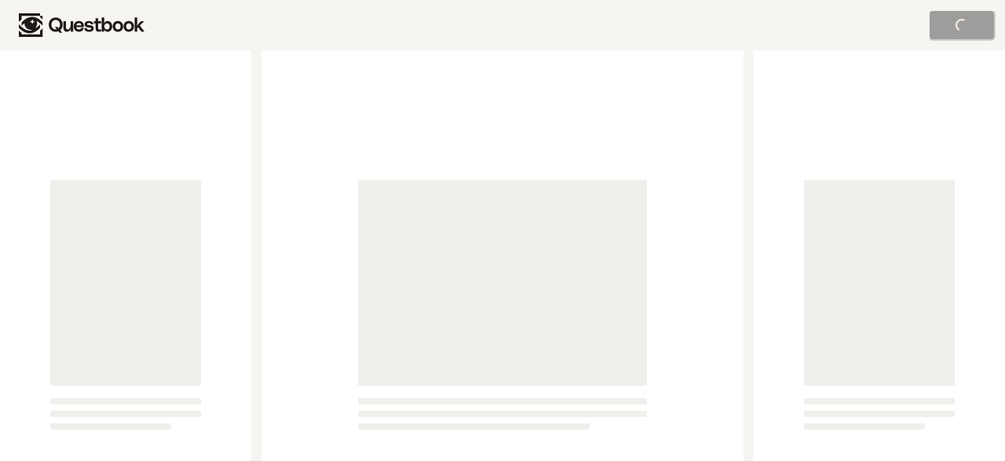

--- FILE ---
content_type: text/html; charset=utf-8
request_url: https://www.questbook.app/dashboard/?grantId=0x71cfe213dfd72d27e68932fce89a1335fac06d80&chainId=10&proposalId=0x2b0
body_size: 11483
content:
<!DOCTYPE html><html><head><meta charSet="utf-8"/><meta name="viewport" content="width=device-width"/><meta name="twitter:card" content="summary_large_image"/><meta name="twitter:site" content="@questbookapp"/><meta name="twitter:creator" content="@questbookapp"/><meta property="og:url" content="https://beta.questbook.app/"/><meta property="og:type" content="website"/><meta property="og:image" content="https://ipfs.io/ipfs/bafkreif2xxm6kfj3n5gksduce26xjyijhkh6qil7e3pj7yuysjaneh624y"/><meta property="og:image:alt" content="Questbook Grant"/><meta property="og:image:width" content="1240"/><meta property="og:image:height" content="480"/><meta property="og:image" content="https://ipfs.io/ipfs/bafkreif2xxm6kfj3n5gksduce26xjyijhkh6qil7e3pj7yuysjaneh624y"/><meta property="og:image:alt" content="Questbook Grant"/><meta property="og:image:width" content="1012"/><meta property="og:image:height" content="506"/><meta property="og:locale" content="en_US"/><meta property="og:site_name" content="Questbook"/><link rel="shortcut icon" href="/_next/static/media/favicon.af929908.ico" type="image/x-icon"/><title>Pink Paper: Decentralized Publishing Platform </title><meta name="robots" content="index,follow"/><meta name="description" content="View this proposal for IoTeX Integration | &lt; 50,000 USDT"/><meta property="og:title" content="Pink Paper: Decentralized Publishing Platform "/><meta property="og:description" content="View this proposal for IoTeX Integration | &lt; 50,000 USDT"/><meta name="next-head-count" content="23"/><link data-next-font="" rel="preconnect" href="/" crossorigin="anonymous"/><link rel="preload" href="/_next/static/css/00236de31c898e28.css" as="style"/><link rel="stylesheet" href="/_next/static/css/00236de31c898e28.css" data-n-g=""/><link rel="preload" href="/_next/static/css/ef46db3751d8e999.css" as="style"/><link rel="stylesheet" href="/_next/static/css/ef46db3751d8e999.css" data-n-p=""/><noscript data-n-css=""></noscript><script defer="" nomodule="" src="/_next/static/chunks/polyfills-c67a75d1b6f99dc8.js"></script><script src="/_next/static/chunks/webpack-ab2601fdc1b136e9.js" defer=""></script><script src="/_next/static/chunks/framework-ca706bf673a13738.js" defer=""></script><script src="/_next/static/chunks/main-762ec48935e986f5.js" defer=""></script><script src="/_next/static/chunks/pages/_app-ef89ed3e730f0ea3.js" defer=""></script><script src="/_next/static/chunks/0c428ae2-c3c3ddc7dd58abae.js" defer=""></script><script src="/_next/static/chunks/c4361d36-c4fc5d9e55f5a73c.js" defer=""></script><script src="/_next/static/chunks/75fc9c18-02b28d24f737c2ca.js" defer=""></script><script src="/_next/static/chunks/95b64a6e-6853127c587ece8c.js" defer=""></script><script src="/_next/static/chunks/252f366e-b67a72c541eaa0b8.js" defer=""></script><script src="/_next/static/chunks/839-188e63f9f2f024e7.js" defer=""></script><script src="/_next/static/chunks/5303-887597a7b38a9406.js" defer=""></script><script src="/_next/static/chunks/9570-2edeb4a403ead726.js" defer=""></script><script src="/_next/static/chunks/5223-651f6dcdeb3ba732.js" defer=""></script><script src="/_next/static/chunks/6701-7c08764d7488b2f6.js" defer=""></script><script src="/_next/static/chunks/3142-21919646b3b51a01.js" defer=""></script><script src="/_next/static/chunks/9510-f64545887c3059cb.js" defer=""></script><script src="/_next/static/chunks/7018-cbeaba8b6f885095.js" defer=""></script><script src="/_next/static/chunks/2108-e240d245296a61e8.js" defer=""></script><script src="/_next/static/chunks/1475-4a4ad5842f2cf749.js" defer=""></script><script src="/_next/static/chunks/pages/dashboard-2badea6afe6ad84c.js" defer=""></script><script src="/_next/static/1RYydU5qqDDpgEhtWELOS/_buildManifest.js" defer=""></script><script src="/_next/static/1RYydU5qqDDpgEhtWELOS/_ssgManifest.js" defer=""></script></head><body><div id="__next"><style data-emotion="css-global 1ddz125">:host,:root,[data-theme]{--chakra-ring-inset:var(--chakra-empty,/*!*/ /*!*/);--chakra-ring-offset-width:0px;--chakra-ring-offset-color:#fff;--chakra-ring-color:rgba(66, 153, 225, 0.6);--chakra-ring-offset-shadow:0 0 #0000;--chakra-ring-shadow:0 0 #0000;--chakra-space-x-reverse:0;--chakra-space-y-reverse:0;--chakra-colors-transparent:transparent;--chakra-colors-current:currentColor;--chakra-colors-black-100:#1D1919;--chakra-colors-black-200:#2B2929;--chakra-colors-black-300:#53514F;--chakra-colors-white:#FFFFFF;--chakra-colors-whiteAlpha-50:rgba(255, 255, 255, 0.04);--chakra-colors-whiteAlpha-100:rgba(255, 255, 255, 0.06);--chakra-colors-whiteAlpha-200:rgba(255, 255, 255, 0.08);--chakra-colors-whiteAlpha-300:rgba(255, 255, 255, 0.16);--chakra-colors-whiteAlpha-400:rgba(255, 255, 255, 0.24);--chakra-colors-whiteAlpha-500:rgba(255, 255, 255, 0.36);--chakra-colors-whiteAlpha-600:rgba(255, 255, 255, 0.48);--chakra-colors-whiteAlpha-700:rgba(255, 255, 255, 0.64);--chakra-colors-whiteAlpha-800:rgba(255, 255, 255, 0.80);--chakra-colors-whiteAlpha-900:rgba(255, 255, 255, 0.92);--chakra-colors-blackAlpha-50:rgba(0, 0, 0, 0.04);--chakra-colors-blackAlpha-100:rgba(0, 0, 0, 0.06);--chakra-colors-blackAlpha-200:rgba(0, 0, 0, 0.08);--chakra-colors-blackAlpha-300:rgba(0, 0, 0, 0.16);--chakra-colors-blackAlpha-400:rgba(0, 0, 0, 0.24);--chakra-colors-blackAlpha-500:rgba(0, 0, 0, 0.36);--chakra-colors-blackAlpha-600:rgba(0, 0, 0, 0.48);--chakra-colors-blackAlpha-700:rgba(0, 0, 0, 0.64);--chakra-colors-blackAlpha-800:rgba(0, 0, 0, 0.80);--chakra-colors-blackAlpha-900:rgba(0, 0, 0, 0.92);--chakra-colors-gray-50:#F7FAFC;--chakra-colors-gray-100:#F7F5F2;--chakra-colors-gray-200:#F1EEE8;--chakra-colors-gray-300:#E7E4DD;--chakra-colors-gray-400:#C1BDB7;--chakra-colors-gray-500:#8D8B87;--chakra-colors-gray-600:#767471;--chakra-colors-gray-700:#2D3748;--chakra-colors-gray-800:#1A202C;--chakra-colors-gray-900:#171923;--chakra-colors-red-50:#FFF5F5;--chakra-colors-red-100:#FED7D7;--chakra-colors-red-200:#FEB2B2;--chakra-colors-red-300:#FC8181;--chakra-colors-red-400:#F56565;--chakra-colors-red-500:#E53E3E;--chakra-colors-red-600:#C53030;--chakra-colors-red-700:#9B2C2C;--chakra-colors-red-800:#822727;--chakra-colors-red-900:#63171B;--chakra-colors-orange-50:#FFFAF0;--chakra-colors-orange-100:#FEEBC8;--chakra-colors-orange-200:#FBD38D;--chakra-colors-orange-300:#F6AD55;--chakra-colors-orange-400:#ED8936;--chakra-colors-orange-500:#DD6B20;--chakra-colors-orange-600:#C05621;--chakra-colors-orange-700:#9C4221;--chakra-colors-orange-800:#7B341E;--chakra-colors-orange-900:#652B19;--chakra-colors-yellow-50:#FFFFF0;--chakra-colors-yellow-100:#FEFCBF;--chakra-colors-yellow-200:#FAF089;--chakra-colors-yellow-300:#F6E05E;--chakra-colors-yellow-400:#ECC94B;--chakra-colors-yellow-500:#D69E2E;--chakra-colors-yellow-600:#B7791F;--chakra-colors-yellow-700:#975A16;--chakra-colors-yellow-800:#744210;--chakra-colors-yellow-900:#5F370E;--chakra-colors-green-50:#F0FFF4;--chakra-colors-green-100:#5AB711;--chakra-colors-green-200:#9AE6B4;--chakra-colors-green-300:#68D391;--chakra-colors-green-400:#48BB78;--chakra-colors-green-500:#38A169;--chakra-colors-green-600:#2F855A;--chakra-colors-green-700:#276749;--chakra-colors-green-800:#22543D;--chakra-colors-green-900:#1C4532;--chakra-colors-teal-50:#E6FFFA;--chakra-colors-teal-100:#B2F5EA;--chakra-colors-teal-200:#81E6D9;--chakra-colors-teal-300:#4FD1C5;--chakra-colors-teal-400:#38B2AC;--chakra-colors-teal-500:#319795;--chakra-colors-teal-600:#2C7A7B;--chakra-colors-teal-700:#285E61;--chakra-colors-teal-800:#234E52;--chakra-colors-teal-900:#1D4044;--chakra-colors-blue-50:#ebf8ff;--chakra-colors-blue-100:#bee3f8;--chakra-colors-blue-200:#90cdf4;--chakra-colors-blue-300:#63b3ed;--chakra-colors-blue-400:#4299e1;--chakra-colors-blue-500:#3182ce;--chakra-colors-blue-600:#2b6cb0;--chakra-colors-blue-700:#2c5282;--chakra-colors-blue-800:#2a4365;--chakra-colors-blue-900:#1A365D;--chakra-colors-cyan-50:#EDFDFD;--chakra-colors-cyan-100:#C4F1F9;--chakra-colors-cyan-200:#9DECF9;--chakra-colors-cyan-300:#76E4F7;--chakra-colors-cyan-400:#0BC5EA;--chakra-colors-cyan-500:#00B5D8;--chakra-colors-cyan-600:#00A3C4;--chakra-colors-cyan-700:#0987A0;--chakra-colors-cyan-800:#086F83;--chakra-colors-cyan-900:#065666;--chakra-colors-purple-50:#FAF5FF;--chakra-colors-purple-100:#E9D8FD;--chakra-colors-purple-200:#D6BCFA;--chakra-colors-purple-300:#B794F4;--chakra-colors-purple-400:#9F7AEA;--chakra-colors-purple-500:#805AD5;--chakra-colors-purple-600:#6B46C1;--chakra-colors-purple-700:#553C9A;--chakra-colors-purple-800:#44337A;--chakra-colors-purple-900:#322659;--chakra-colors-pink-50:#FFF5F7;--chakra-colors-pink-100:#FED7E2;--chakra-colors-pink-200:#FBB6CE;--chakra-colors-pink-300:#F687B3;--chakra-colors-pink-400:#ED64A6;--chakra-colors-pink-500:#D53F8C;--chakra-colors-pink-600:#B83280;--chakra-colors-pink-700:#97266D;--chakra-colors-pink-800:#702459;--chakra-colors-pink-900:#521B41;--chakra-colors-linkedin-50:#E8F4F9;--chakra-colors-linkedin-100:#CFEDFB;--chakra-colors-linkedin-200:#9BDAF3;--chakra-colors-linkedin-300:#68C7EC;--chakra-colors-linkedin-400:#34B3E4;--chakra-colors-linkedin-500:#00A0DC;--chakra-colors-linkedin-600:#008CC9;--chakra-colors-linkedin-700:#0077B5;--chakra-colors-linkedin-800:#005E93;--chakra-colors-linkedin-900:#004471;--chakra-colors-facebook-50:#E8F4F9;--chakra-colors-facebook-100:#D9DEE9;--chakra-colors-facebook-200:#B7C2DA;--chakra-colors-facebook-300:#6482C0;--chakra-colors-facebook-400:#4267B2;--chakra-colors-facebook-500:#385898;--chakra-colors-facebook-600:#314E89;--chakra-colors-facebook-700:#29487D;--chakra-colors-facebook-800:#223B67;--chakra-colors-facebook-900:#1E355B;--chakra-colors-messenger-50:#D0E6FF;--chakra-colors-messenger-100:#B9DAFF;--chakra-colors-messenger-200:#A2CDFF;--chakra-colors-messenger-300:#7AB8FF;--chakra-colors-messenger-400:#2E90FF;--chakra-colors-messenger-500:#0078FF;--chakra-colors-messenger-600:#0063D1;--chakra-colors-messenger-700:#0052AC;--chakra-colors-messenger-800:#003C7E;--chakra-colors-messenger-900:#002C5C;--chakra-colors-whatsapp-50:#dffeec;--chakra-colors-whatsapp-100:#b9f5d0;--chakra-colors-whatsapp-200:#90edb3;--chakra-colors-whatsapp-300:#65e495;--chakra-colors-whatsapp-400:#3cdd78;--chakra-colors-whatsapp-500:#22c35e;--chakra-colors-whatsapp-600:#179848;--chakra-colors-whatsapp-700:#0c6c33;--chakra-colors-whatsapp-800:#01421c;--chakra-colors-whatsapp-900:#001803;--chakra-colors-twitter-50:#E5F4FD;--chakra-colors-twitter-100:#C8E9FB;--chakra-colors-twitter-200:#A8DCFA;--chakra-colors-twitter-300:#83CDF7;--chakra-colors-twitter-400:#57BBF5;--chakra-colors-twitter-500:#1DA1F2;--chakra-colors-twitter-600:#1A94DA;--chakra-colors-twitter-700:#1681BF;--chakra-colors-twitter-800:#136B9E;--chakra-colors-twitter-900:#0D4D71;--chakra-colors-telegram-50:#E3F2F9;--chakra-colors-telegram-100:#C5E4F3;--chakra-colors-telegram-200:#A2D4EC;--chakra-colors-telegram-300:#7AC1E4;--chakra-colors-telegram-400:#47A9DA;--chakra-colors-telegram-500:#0088CC;--chakra-colors-telegram-600:#007AB8;--chakra-colors-telegram-700:#006BA1;--chakra-colors-telegram-800:#005885;--chakra-colors-telegram-900:#003F5E;--chakra-colors-brand-green:#B6F72B;--chakra-colors-brand-ivory:#F8FFF2;--chakra-colors-brand-blue:#C2E7DA;--chakra-colors-accent-azure:#0A84FF;--chakra-colors-accent-carrot:#EF6436;--chakra-colors-accent-vivid:#5C62F5;--chakra-colors-accent-orchid:#DC6ACF;--chakra-colors-accent-jeans:#56C7EC;--chakra-colors-accent-royal:#F2943E;--chakra-colors-accent-june:#BCDB4A;--chakra-colors-accent-steel:#B8C7DF;--chakra-colors-accent-columbia:#C2E7DA;--chakra-colors-accent-vodka:#C4B0EB;--chakra-colors-accent-melon:#F3B2A8;--chakra-colors-accent-crayola:#F4D364;--chakra-borders-none:0;--chakra-borders-1px:1px solid;--chakra-borders-2px:2px solid;--chakra-borders-4px:4px solid;--chakra-borders-8px:8px solid;--chakra-fonts-heading:-apple-system,BlinkMacSystemFont,"Segoe UI",Helvetica,Arial,sans-serif,"Apple Color Emoji","Segoe UI Emoji","Segoe UI Symbol";--chakra-fonts-body:Neue-Haas-Grotesk-Display,sans-serif;--chakra-fonts-mono:SFMono-Regular,Menlo,Monaco,Consolas,"Liberation Mono","Courier New",monospace;--chakra-fonts-button:Neue-Haas-Grotesk-Display,sans-serif;--chakra-fonts-text:Neue-Haas-Grotesk-Display,sans-serif;--chakra-fonts-global:Neue-Haas-Grotesk-Display,sans-serif;--chakra-fontSizes-3xs:0.45rem;--chakra-fontSizes-2xs:0.625rem;--chakra-fontSizes-xs:0.75rem;--chakra-fontSizes-sm:0.875rem;--chakra-fontSizes-md:1rem;--chakra-fontSizes-lg:1.125rem;--chakra-fontSizes-xl:1.25rem;--chakra-fontSizes-2xl:1.5rem;--chakra-fontSizes-3xl:1.875rem;--chakra-fontSizes-4xl:2.25rem;--chakra-fontSizes-5xl:3rem;--chakra-fontSizes-6xl:3.75rem;--chakra-fontSizes-7xl:4.5rem;--chakra-fontSizes-8xl:6rem;--chakra-fontSizes-9xl:8rem;--chakra-fontWeights-hairline:100;--chakra-fontWeights-thin:200;--chakra-fontWeights-light:300;--chakra-fontWeights-normal:400;--chakra-fontWeights-medium:500;--chakra-fontWeights-semibold:600;--chakra-fontWeights-bold:700;--chakra-fontWeights-extrabold:800;--chakra-fontWeights-black:900;--chakra-letterSpacings-tighter:-0.05em;--chakra-letterSpacings-tight:-0.025em;--chakra-letterSpacings-normal:0;--chakra-letterSpacings-wide:0.025em;--chakra-letterSpacings-wider:0.05em;--chakra-letterSpacings-widest:0.1em;--chakra-lineHeights-3:.75rem;--chakra-lineHeights-4:1rem;--chakra-lineHeights-5:1.25rem;--chakra-lineHeights-6:1.5rem;--chakra-lineHeights-7:1.75rem;--chakra-lineHeights-8:2rem;--chakra-lineHeights-9:2.25rem;--chakra-lineHeights-10:2.5rem;--chakra-lineHeights-normal:normal;--chakra-lineHeights-none:1;--chakra-lineHeights-shorter:1.25;--chakra-lineHeights-short:1.375;--chakra-lineHeights-base:1.5;--chakra-lineHeights-tall:1.625;--chakra-lineHeights-taller:2;--chakra-radii-none:0;--chakra-radii-sm:0.125rem;--chakra-radii-base:0.25rem;--chakra-radii-md:0.375rem;--chakra-radii-lg:0.5rem;--chakra-radii-xl:0.75rem;--chakra-radii-2xl:1rem;--chakra-radii-3xl:1.5rem;--chakra-radii-full:9999px;--chakra-space-1:0.25rem;--chakra-space-2:0.5rem;--chakra-space-3:0.75rem;--chakra-space-4:1rem;--chakra-space-5:1.25rem;--chakra-space-6:1.5rem;--chakra-space-7:1.75rem;--chakra-space-8:2rem;--chakra-space-9:2.25rem;--chakra-space-10:2.5rem;--chakra-space-12:3rem;--chakra-space-14:3.5rem;--chakra-space-16:4rem;--chakra-space-20:5rem;--chakra-space-24:6rem;--chakra-space-25:6.25rem;--chakra-space-28:7rem;--chakra-space-32:8rem;--chakra-space-36:9rem;--chakra-space-40:10rem;--chakra-space-44:11rem;--chakra-space-48:12rem;--chakra-space-52:13rem;--chakra-space-56:14rem;--chakra-space-60:15rem;--chakra-space-64:16rem;--chakra-space-72:18rem;--chakra-space-80:20rem;--chakra-space-96:24rem;--chakra-space-px:1px;--chakra-space-0-5:0.125rem;--chakra-space-1-5:0.375rem;--chakra-space-2-5:0.625rem;--chakra-space-3-5:0.875rem;--chakra-space-4-5:1.125rem;--chakra-space-12-5:3.125rem;--chakra-shadows-xs:0 0 0 1px rgba(0, 0, 0, 0.05);--chakra-shadows-sm:0 1px 2px 0 rgba(0, 0, 0, 0.05);--chakra-shadows-base:0 1px 3px 0 rgba(0, 0, 0, 0.1),0 1px 2px 0 rgba(0, 0, 0, 0.06);--chakra-shadows-md:0 4px 6px -1px rgba(0, 0, 0, 0.1),0 2px 4px -1px rgba(0, 0, 0, 0.06);--chakra-shadows-lg:0 10px 15px -3px rgba(0, 0, 0, 0.1),0 4px 6px -2px rgba(0, 0, 0, 0.05);--chakra-shadows-xl:0 20px 25px -5px rgba(0, 0, 0, 0.1),0 10px 10px -5px rgba(0, 0, 0, 0.04);--chakra-shadows-2xl:0 25px 50px -12px rgba(0, 0, 0, 0.25);--chakra-shadows-outline:0 0 0 3px rgba(66, 153, 225, 0.6);--chakra-shadows-inner:inset 0 2px 4px 0 rgba(0,0,0,0.06);--chakra-shadows-none:none;--chakra-shadows-dark-lg:rgba(0, 0, 0, 0.1) 0px 0px 0px 1px,rgba(0, 0, 0, 0.2) 0px 5px 10px,rgba(0, 0, 0, 0.4) 0px 15px 40px;--chakra-sizes-1:0.25rem;--chakra-sizes-2:0.5rem;--chakra-sizes-3:0.75rem;--chakra-sizes-4:1rem;--chakra-sizes-5:1.25rem;--chakra-sizes-6:1.5rem;--chakra-sizes-7:1.75rem;--chakra-sizes-8:2rem;--chakra-sizes-9:2.25rem;--chakra-sizes-10:2.5rem;--chakra-sizes-12:3rem;--chakra-sizes-14:3.5rem;--chakra-sizes-16:4rem;--chakra-sizes-20:5rem;--chakra-sizes-24:6rem;--chakra-sizes-28:7rem;--chakra-sizes-32:8rem;--chakra-sizes-36:9rem;--chakra-sizes-40:10rem;--chakra-sizes-44:11rem;--chakra-sizes-48:12rem;--chakra-sizes-52:13rem;--chakra-sizes-56:14rem;--chakra-sizes-60:15rem;--chakra-sizes-64:16rem;--chakra-sizes-72:18rem;--chakra-sizes-80:20rem;--chakra-sizes-96:24rem;--chakra-sizes-px:1px;--chakra-sizes-0-5:0.125rem;--chakra-sizes-1-5:0.375rem;--chakra-sizes-2-5:0.625rem;--chakra-sizes-3-5:0.875rem;--chakra-sizes-max:max-content;--chakra-sizes-min:min-content;--chakra-sizes-full:100%;--chakra-sizes-3xs:14rem;--chakra-sizes-2xs:16rem;--chakra-sizes-xs:20rem;--chakra-sizes-sm:24rem;--chakra-sizes-md:28rem;--chakra-sizes-lg:32rem;--chakra-sizes-xl:36rem;--chakra-sizes-2xl:42rem;--chakra-sizes-3xl:48rem;--chakra-sizes-4xl:56rem;--chakra-sizes-5xl:64rem;--chakra-sizes-6xl:72rem;--chakra-sizes-7xl:80rem;--chakra-sizes-8xl:90rem;--chakra-sizes-prose:60ch;--chakra-sizes-container-sm:640px;--chakra-sizes-container-md:768px;--chakra-sizes-container-lg:1024px;--chakra-sizes-container-xl:1280px;--chakra-sizes-connectWallet:41.5rem;--chakra-zIndices-hide:-1;--chakra-zIndices-auto:auto;--chakra-zIndices-base:0;--chakra-zIndices-docked:10;--chakra-zIndices-dropdown:1000;--chakra-zIndices-sticky:1100;--chakra-zIndices-banner:1200;--chakra-zIndices-overlay:1300;--chakra-zIndices-modal:1400;--chakra-zIndices-popover:1500;--chakra-zIndices-skipLink:1600;--chakra-zIndices-toast:1700;--chakra-zIndices-tooltip:1800;--chakra-transition-property-common:background-color,border-color,color,fill,stroke,opacity,box-shadow,transform;--chakra-transition-property-colors:background-color,border-color,color,fill,stroke;--chakra-transition-property-dimensions:width,height;--chakra-transition-property-position:left,right,top,bottom;--chakra-transition-property-background:background-color,background-image,background-position;--chakra-transition-easing-ease-in:cubic-bezier(0.4, 0, 1, 1);--chakra-transition-easing-ease-out:cubic-bezier(0, 0, 0.2, 1);--chakra-transition-easing-ease-in-out:cubic-bezier(0.4, 0, 0.2, 1);--chakra-transition-duration-ultra-fast:50ms;--chakra-transition-duration-faster:100ms;--chakra-transition-duration-fast:150ms;--chakra-transition-duration-normal:200ms;--chakra-transition-duration-slow:300ms;--chakra-transition-duration-slower:400ms;--chakra-transition-duration-ultra-slow:500ms;--chakra-blur-none:0;--chakra-blur-sm:4px;--chakra-blur-base:8px;--chakra-blur-md:12px;--chakra-blur-lg:16px;--chakra-blur-xl:24px;--chakra-blur-2xl:40px;--chakra-blur-3xl:64px;--chakra-breakpoints-base:0em;--chakra-breakpoints-sm:30em;--chakra-breakpoints-md:48em;--chakra-breakpoints-lg:62em;--chakra-breakpoints-xl:80em;--chakra-breakpoints-2xl:96em;}.chakra-ui-light :host:not([data-theme]),.chakra-ui-light :root:not([data-theme]),.chakra-ui-light [data-theme]:not([data-theme]),[data-theme=light] :host:not([data-theme]),[data-theme=light] :root:not([data-theme]),[data-theme=light] [data-theme]:not([data-theme]),:host[data-theme=light],:root[data-theme=light],[data-theme][data-theme=light]{--chakra-colors-chakra-body-text:var(--chakra-colors-gray-800);--chakra-colors-chakra-body-bg:var(--chakra-colors-white);--chakra-colors-chakra-border-color:var(--chakra-colors-gray-200);--chakra-colors-chakra-inverse-text:var(--chakra-colors-white);--chakra-colors-chakra-subtle-bg:var(--chakra-colors-gray-100);--chakra-colors-chakra-subtle-text:var(--chakra-colors-gray-600);--chakra-colors-chakra-placeholder-color:var(--chakra-colors-gray-500);}.chakra-ui-dark :host:not([data-theme]),.chakra-ui-dark :root:not([data-theme]),.chakra-ui-dark [data-theme]:not([data-theme]),[data-theme=dark] :host:not([data-theme]),[data-theme=dark] :root:not([data-theme]),[data-theme=dark] [data-theme]:not([data-theme]),:host[data-theme=dark],:root[data-theme=dark],[data-theme][data-theme=dark]{--chakra-colors-chakra-body-text:var(--chakra-colors-whiteAlpha-900);--chakra-colors-chakra-body-bg:var(--chakra-colors-gray-800);--chakra-colors-chakra-border-color:var(--chakra-colors-whiteAlpha-300);--chakra-colors-chakra-inverse-text:var(--chakra-colors-gray-800);--chakra-colors-chakra-subtle-bg:var(--chakra-colors-gray-700);--chakra-colors-chakra-subtle-text:var(--chakra-colors-gray-400);--chakra-colors-chakra-placeholder-color:var(--chakra-colors-whiteAlpha-400);}</style><style data-emotion="css-global fubdgu">html{line-height:1.5;-webkit-text-size-adjust:100%;font-family:system-ui,sans-serif;-webkit-font-smoothing:antialiased;text-rendering:optimizeLegibility;-moz-osx-font-smoothing:grayscale;touch-action:manipulation;}body{position:relative;min-height:100%;margin:0;font-feature-settings:"kern";}:where(*, *::before, *::after){border-width:0;border-style:solid;box-sizing:border-box;word-wrap:break-word;}main{display:block;}hr{border-top-width:1px;box-sizing:content-box;height:0;overflow:visible;}:where(pre, code, kbd,samp){font-family:SFMono-Regular,Menlo,Monaco,Consolas,monospace;font-size:1em;}a{background-color:transparent;color:inherit;-webkit-text-decoration:inherit;text-decoration:inherit;}abbr[title]{border-bottom:none;-webkit-text-decoration:underline;text-decoration:underline;-webkit-text-decoration:underline dotted;-webkit-text-decoration:underline dotted;text-decoration:underline dotted;}:where(b, strong){font-weight:bold;}small{font-size:80%;}:where(sub,sup){font-size:75%;line-height:0;position:relative;vertical-align:baseline;}sub{bottom:-0.25em;}sup{top:-0.5em;}img{border-style:none;}:where(button, input, optgroup, select, textarea){font-family:inherit;font-size:100%;line-height:1.15;margin:0;}:where(button, input){overflow:visible;}:where(button, select){text-transform:none;}:where(
          button::-moz-focus-inner,
          [type="button"]::-moz-focus-inner,
          [type="reset"]::-moz-focus-inner,
          [type="submit"]::-moz-focus-inner
        ){border-style:none;padding:0;}fieldset{padding:0.35em 0.75em 0.625em;}legend{box-sizing:border-box;color:inherit;display:table;max-width:100%;padding:0;white-space:normal;}progress{vertical-align:baseline;}textarea{overflow:auto;}:where([type="checkbox"], [type="radio"]){box-sizing:border-box;padding:0;}input[type="number"]::-webkit-inner-spin-button,input[type="number"]::-webkit-outer-spin-button{-webkit-appearance:none!important;}input[type="number"]{-moz-appearance:textfield;}input[type="search"]{-webkit-appearance:textfield;outline-offset:-2px;}input[type="search"]::-webkit-search-decoration{-webkit-appearance:none!important;}::-webkit-file-upload-button{-webkit-appearance:button;font:inherit;}details{display:block;}summary{display:-webkit-box;display:-webkit-list-item;display:-ms-list-itembox;display:list-item;}template{display:none;}[hidden]{display:none!important;}:where(
          blockquote,
          dl,
          dd,
          h1,
          h2,
          h3,
          h4,
          h5,
          h6,
          hr,
          figure,
          p,
          pre
        ){margin:0;}button{background:transparent;padding:0;}fieldset{margin:0;padding:0;}:where(ol, ul){margin:0;padding:0;}textarea{resize:vertical;}:where(button, [role="button"]){cursor:pointer;}button::-moz-focus-inner{border:0!important;}table{border-collapse:collapse;}:where(h1, h2, h3, h4, h5, h6){font-size:inherit;font-weight:inherit;}:where(button, input, optgroup, select, textarea){padding:0;line-height:inherit;color:inherit;}:where(img, svg, video, canvas, audio, iframe, embed, object){display:block;}:where(img, video){max-width:100%;height:auto;}[data-js-focus-visible] :focus:not([data-focus-visible-added]):not(
          [data-focus-visible-disabled]
        ){outline:none;box-shadow:none;}select::-ms-expand{display:none;}:root,:host{--chakra-vh:100vh;}@supports (height: -webkit-fill-available){:root,:host{--chakra-vh:-webkit-fill-available;}}@supports (height: -moz-fill-available){:root,:host{--chakra-vh:-moz-fill-available;}}@supports (height: 100dvh){:root,:host{--chakra-vh:100dvh;}}</style><style data-emotion="css-global 1cgn62j">body{font-family:var(--chakra-fonts-body);color:var(--chakra-colors-chakra-body-text);background:var(--chakra-colors-chakra-body-bg);transition-property:background-color;transition-duration:var(--chakra-transition-duration-normal);line-height:var(--chakra-lineHeights-base);}*::-webkit-input-placeholder{color:var(--chakra-colors-chakra-placeholder-color);}*::-moz-placeholder{color:var(--chakra-colors-chakra-placeholder-color);}*:-ms-input-placeholder{color:var(--chakra-colors-chakra-placeholder-color);}*::placeholder{color:var(--chakra-colors-chakra-placeholder-color);}*,*::before,::after{border-color:var(--chakra-colors-chakra-border-color);}</style><style data-emotion="css 1khluwh">.css-1khluwh{display:-webkit-box;display:-webkit-flex;display:-ms-flexbox;display:flex;-webkit-flex-direction:column;-ms-flex-direction:column;flex-direction:column;width:100%;height:100vh;overscroll-behavior:none;}</style><div class="css-1khluwh"><style data-emotion="css ozv6cb">.css-ozv6cb{display:none;}@media screen and (min-width: 48em){.css-ozv6cb{display:block;}}</style><div class="css-ozv6cb"><style data-emotion="css 1v37i2j">.css-1v37i2j{width:100%;-webkit-margin-start:auto;margin-inline-start:auto;-webkit-margin-end:auto;margin-inline-end:auto;-webkit-padding-start:var(--chakra-space-6);padding-inline-start:var(--chakra-space-6);-webkit-padding-end:12px;padding-inline-end:12px;position:-webkit-sticky;position:sticky;top:0px;left:0px;right:0px;z-index:1;max-height:64px;display:-webkit-box;display:-webkit-flex;display:-ms-flexbox;display:flex;-webkit-align-items:center;-webkit-box-align:center;-ms-flex-align:center;align-items:center;max-width:100vw;background:var(--chakra-colors-gray-100);background-color:var(--chakra-colors-gray-100);padding-top:16px;padding-bottom:16px;min-width:-webkit-fill-available;}@media screen and (min-width: 30em){.css-1v37i2j{-webkit-padding-start:var(--chakra-space-6);padding-inline-start:var(--chakra-space-6);background-color:var(--chakra-colors-gray-100);-webkit-padding-end:12px;padding-inline-end:12px;}}</style><div class="chakra-container css-1v37i2j"><style data-emotion="css 10uj1yp">.css-10uj1yp{width:10rem;height:10rem;line-height:1em;-webkit-flex-shrink:0;-ms-flex-negative:0;flex-shrink:0;color:currentColor;vertical-align:middle;display:inherit;margin-right:auto;cursor:pointer;}</style><svg viewBox="0 0 144 28" focusable="false" class="chakra-icon css-10uj1yp"><path d="M50.222 13.4568C50.222 8.95223 47.2341 5.3078 42.2541 5.3078C37.2741 5.3078 34.2861 8.95223 34.2861 13.4568C34.2861 17.9614 37.2741 21.6059 42.2541 21.6059C43.4085 21.6059 44.4724 21.4021 45.4005 21.04L46.8719 22.8735H49.8599L47.4378 19.8629C49.226 18.3689 50.222 16.06 50.222 13.4568ZM42.2541 18.8895C39.1982 18.8895 37.3647 16.4675 37.3647 13.4568C37.3647 10.4462 39.1982 8.02414 42.2541 8.02414C45.31 8.02414 47.1435 10.4462 47.1435 13.4568C47.1435 15.1093 46.6002 16.5806 45.6042 17.5766L44.3366 15.9921H41.3486L43.5443 18.7311C43.1369 18.8443 42.7068 18.8895 42.2541 18.8895Z" fill="#1D1919"></path><path d="M55.2915 21.6059C57.374 21.6059 58.6869 19.9082 59.2755 18.7311C59.366 18.55 59.4339 18.4142 59.615 18.4594C59.9093 18.5274 59.7735 18.8443 59.6829 19.048C59.4792 19.5233 59.3207 19.9534 59.3207 20.6778V21.4248H62.2182V9.47286H59.3207V14.3396C59.3207 17.1013 57.7815 18.9801 56.1064 18.9801C54.5898 18.9801 53.888 18.2331 53.888 15.5394V9.47286H50.9906V16.5354C50.9906 19.9308 52.711 21.6059 55.2915 21.6059Z" fill="#1D1919"></path><path d="M74.5814 15.2904C74.5814 10.9442 71.7066 9.29177 68.945 9.29177C65.3006 9.29177 62.9917 11.7138 62.9917 15.4488C62.9917 19.0027 65.1195 21.6059 68.9903 21.6059C72.182 21.6059 73.8571 19.7271 74.3777 17.2597H71.435C71.0955 18.3236 70.3937 19.0706 69.0129 19.0706C67.202 19.0706 66.0249 17.9841 65.8212 16.1732H74.5135C74.5588 15.8336 74.5814 15.6073 74.5814 15.2904ZM65.9344 14.1812C66.2287 12.7551 67.0662 11.6459 69.0356 11.6459C70.7106 11.6459 71.5708 12.7325 71.684 14.1812H65.9344Z" fill="#1D1919"></path><path d="M74.9792 17.3955C75.0923 19.9534 76.9259 21.6059 80.3892 21.6059C83.9205 21.6059 85.8445 20.1798 85.8445 17.6898C85.8445 15.2904 83.7394 14.3396 80.8193 14.0454C78.4878 13.819 78.2388 13.3437 78.2388 12.7778C78.2388 12.0987 78.7368 11.5554 80.3892 11.5554C82.0643 11.5554 82.5623 12.3929 82.6302 13.1399L85.4824 13.1399C85.3239 10.9669 83.6036 9.29177 80.4571 9.29177C77.0617 9.29177 75.3413 10.9895 75.3413 12.9362C75.3413 14.2717 75.8167 16.1732 79.4838 16.6259C81.77 16.8975 82.9471 17.0334 82.9471 17.9162C82.9471 18.7084 82.3359 19.3423 80.4798 19.3423C78.3746 19.3423 77.854 18.2784 77.8313 17.3955H74.9792Z" fill="#1D1919"></path><path d="M94.2272 12.0081V9.47286L90.9676 9.47286V6.21325H88.0701V9.47286L85.8971 9.47286V12.0081L88.0701 12.0081V17.7577C88.0701 20.6325 89.202 21.4248 91.6014 21.4248H94.2272V18.8895H92.2126C90.9902 18.8895 90.9676 18.7763 90.9676 17.4634V12.0081L94.2272 12.0081Z" fill="#1D1919"></path><path d="M97.9399 5.12671L95.0424 5.12671V21.4248H97.9399V20.9042C97.9399 20.4514 97.8267 20.0892 97.623 19.6818C97.5098 19.4554 97.4193 19.2291 97.6683 19.1385C97.872 19.0706 97.9625 19.297 98.0078 19.3649C98.7322 20.6778 99.9771 21.6059 101.788 21.6059C104.889 21.6059 106.994 18.8895 106.994 15.4488C106.994 12.0081 104.889 9.29177 101.788 9.29177C99.9319 9.29177 98.7322 10.2425 98.0078 11.5101C97.9625 11.6007 97.8267 11.8949 97.6003 11.7818C97.374 11.6686 97.5324 11.3969 97.623 11.1706C97.8267 10.7631 97.9399 10.4009 97.9399 9.92559V5.12671ZM101.109 18.9801C99.2075 18.9801 97.9399 17.3503 97.9399 15.4488C97.9399 13.5474 99.2075 11.9176 101.109 11.9176C103.146 11.9176 104.097 13.5474 104.097 15.4488C104.097 17.3503 103.146 18.9801 101.109 18.9801Z" fill="#1D1919"></path><path d="M113.564 9.29177C109.829 9.29177 107.588 12.0534 107.588 15.4488C107.588 18.8443 109.829 21.6059 113.564 21.6059C117.299 21.6059 119.54 18.8443 119.54 15.4488C119.54 12.0534 117.299 9.29177 113.564 9.29177ZM113.564 18.9801C111.594 18.9801 110.485 17.3955 110.485 15.4488C110.485 13.5021 111.594 11.9176 113.564 11.9176C115.533 11.9176 116.642 13.5021 116.642 15.4488C116.642 17.3955 115.533 18.9801 113.564 18.9801Z" fill="#1D1919"></path><path d="M126.015 9.29177C122.28 9.29177 120.039 12.0534 120.039 15.4488C120.039 18.8443 122.28 21.6059 126.015 21.6059C129.75 21.6059 131.991 18.8443 131.991 15.4488C131.991 12.0534 129.75 9.29177 126.015 9.29177ZM126.015 18.9801C124.046 18.9801 122.937 17.3955 122.937 15.4488C122.937 13.5021 124.046 11.9176 126.015 11.9176C127.985 11.9176 129.094 13.5021 129.094 15.4488C129.094 17.3955 127.985 18.9801 126.015 18.9801Z" fill="#1D1919"></path><path d="M144.001 21.4248L138.659 14.4755L143.639 9.47286H140.017L135.467 14.3623C135.399 14.4302 135.263 14.566 135.082 14.4302C134.946 14.317 134.992 14.1586 135.082 14.0454C135.444 13.5927 135.671 13.2078 135.671 12.2571V5.12671H132.773V21.4248L135.671 21.4248V17.4634L136.712 16.4222L140.379 21.4248H144.001Z" fill="#1D1919"></path><g clip-path="url(#clip0_78_8759)"><path d="M6.5006 11.6686C5.29374 12.6834 4.16916 13.7806 3.07201 14.8503V11.0651C5.45831 8.34968 9.87433 4.61938 15.2504 4.61938C19.6664 4.61938 24.0824 7.19767 27.4287 11.0651V14.8503C25.399 12.7657 22.903 10.544 20.3247 9.11768C21.7784 12.3543 20.5989 15.152 19.3372 16.7154L19.7761 17.264C21.4218 16.0023 22.9852 14.5211 24.3292 13.0948V16.9623C21.0104 20.8297 16.6492 23.3532 12.2332 23.3532C7.78975 23.3532 3.37373 20.8297 0 16.9623V13.0948C3.37373 16.5783 7.78975 20.2812 12.2332 20.2812C13.1658 20.2812 14.1258 20.1166 15.0035 19.8149L14.8389 19.3212C9.62747 19.8972 6.17145 15.7829 6.5006 11.6686ZM0 27.7143H27.4287V17.6206C27.4287 17.6206 26.167 19.0194 24.3292 20.2812V24.6423H3.07201V22.832C1.28915 21.68 0 20.2812 0 20.2812V27.7143ZM0 10.352C0 10.352 1.28915 8.98054 3.07201 7.74625V3.35766H24.3292V5.14052C26.1944 6.31996 27.4287 7.74625 27.4287 7.74625V3.35766H24.3292V0.285645H0V10.352ZM13.1109 10.3794C14.2629 10.3794 15.2229 11.3943 15.2229 12.5188H15.7989C15.7989 11.3943 16.7589 10.3794 17.9384 10.3794V9.77597C16.7589 9.77597 15.7989 8.81597 15.7989 7.69139H15.2229C15.2229 8.81597 14.2629 9.77597 13.1109 9.77597V10.3794Z" fill="#1D1919"></path></g><defs><clipPath id="clip0_78_8759"><rect width="27.4287" height="27.4287" fill="white" transform="translate(0 0.285645)"></rect></clipPath></defs></svg><style data-emotion="css 17xejub">.css-17xejub{-webkit-flex:1;-ms-flex:1;flex:1;justify-self:stretch;-webkit-align-self:stretch;-ms-flex-item-align:stretch;align-self:stretch;}</style><div class="css-17xejub"></div><style data-emotion="css 1q8b5yy">.css-1q8b5yy{margin-left:var(--chakra-space-4);}</style><div class="css-1q8b5yy"></div><div class="css-17xejub"></div><style data-emotion="css 1sfph9h">.css-1sfph9h{display:-webkit-inline-box;display:-webkit-inline-flex;display:-ms-inline-flexbox;display:inline-flex;-webkit-appearance:none;-moz-appearance:none;-ms-appearance:none;appearance:none;-webkit-align-items:center;-webkit-box-align:center;-ms-flex-align:center;align-items:center;-webkit-box-pack:center;-ms-flex-pack:center;-webkit-justify-content:center;justify-content:center;-webkit-user-select:none;-moz-user-select:none;-ms-user-select:none;user-select:none;position:relative;white-space:nowrap;vertical-align:middle;outline:2px solid transparent;outline-offset:2px;line-height:1.2;border-radius:var(--chakra-radii-md);font-weight:500;transition-property:var(--chakra-transition-property-common);transition-duration:var(--chakra-transition-duration-normal);height:var(--chakra-sizes-10);min-width:var(--chakra-sizes-10);font-size:var(--chakra-fontSizes-md);-webkit-padding-start:var(--chakra-space-4);padding-inline-start:var(--chakra-space-4);-webkit-padding-end:var(--chakra-space-4);padding-inline-end:var(--chakra-space-4);color:var(--chakra-colors-gray-100);background:var(--chakra-colors-black-100);}.css-1sfph9h:focus-visible,.css-1sfph9h[data-focus-visible]{box-shadow:var(--chakra-shadows-outline);}.css-1sfph9h:disabled,.css-1sfph9h[disabled],.css-1sfph9h[aria-disabled=true],.css-1sfph9h[data-disabled]{opacity:0.4;cursor:not-allowed;box-shadow:var(--chakra-shadows-none);}.css-1sfph9h:focus,.css-1sfph9h[data-focus]{box-shadow:var(--chakra-shadows-none);}.css-1sfph9h:active,.css-1sfph9h[data-active]{box-shadow:var(--chakra-shadows-none);background:var(--chakra-colors-gray-300);}.css-1sfph9h:hover,.css-1sfph9h[data-hover]{background:var(--chakra-colors-gray-500);}</style><button type="button" data-loading="" class="chakra-button css-1sfph9h" disabled=""><style data-emotion="css 1aamklj">.css-1aamklj{display:-webkit-box;display:-webkit-flex;display:-ms-flexbox;display:flex;-webkit-align-items:center;-webkit-box-align:center;-ms-flex-align:center;align-items:center;position:absolute;-webkit-margin-end:0px;margin-inline-end:0px;font-size:1em;line-height:var(--chakra-lineHeights-normal);}</style><div class="chakra-button__spinner chakra-button__spinner--start css-1aamklj"><style data-emotion="css 1fc7edv animation-b7n1on">.css-1fc7edv{display:inline-block;border-color:currentColor;border-style:solid;border-radius:99999px;border-width:2px;border-bottom-color:var(--chakra-colors-transparent);border-left-color:var(--chakra-colors-transparent);-webkit-animation:animation-b7n1on 0.45s linear infinite;animation:animation-b7n1on 0.45s linear infinite;--spinner-size:var(--chakra-sizes-6);color:currentColor;width:1em;height:1em;}@-webkit-keyframes animation-b7n1on{0%{-webkit-transform:rotate(0deg);-moz-transform:rotate(0deg);-ms-transform:rotate(0deg);transform:rotate(0deg);}100%{-webkit-transform:rotate(360deg);-moz-transform:rotate(360deg);-ms-transform:rotate(360deg);transform:rotate(360deg);}}@keyframes animation-b7n1on{0%{-webkit-transform:rotate(0deg);-moz-transform:rotate(0deg);-ms-transform:rotate(0deg);transform:rotate(0deg);}100%{-webkit-transform:rotate(360deg);-moz-transform:rotate(360deg);-ms-transform:rotate(360deg);transform:rotate(360deg);}}</style><div class="chakra-spinner css-1fc7edv"><style data-emotion="css 8b45rq">.css-8b45rq{border:0px;clip:rect(0, 0, 0, 0);width:1px;height:1px;margin:-1px;padding:0px;overflow:hidden;white-space:nowrap;position:absolute;}</style><span class="css-8b45rq">Loading...</span></div></div><style data-emotion="css q7lffx">.css-q7lffx{opacity:0;}</style><span class="css-q7lffx">Sign in</span></button></div></div><style data-emotion="css 259i0c">.css-259i0c{display:block;}@media screen and (min-width: 48em){.css-259i0c{display:none;}}</style><div class="css-259i0c"><style data-emotion="css 1wgujjd">.css-1wgujjd{width:100%;-webkit-margin-start:auto;margin-inline-start:auto;-webkit-margin-end:auto;margin-inline-end:auto;max-width:var(--chakra-sizes-prose);-webkit-padding-start:0px;padding-inline-start:0px;-webkit-padding-end:var(--chakra-space-4);padding-inline-end:var(--chakra-space-4);position:-webkit-sticky;position:sticky;top:0px;left:0px;right:0px;z-index:1;max-height:80px;display:-webkit-box;display:-webkit-flex;display:-ms-flexbox;display:flex;-webkit-align-items:center;-webkit-box-align:center;-ms-flex-align:center;align-items:center;min-width:-webkit-fill-available;background:var(--chakra-colors-gray-100);background-color:var(--chakra-colors-gray-100);padding-top:16px;padding-bottom:16px;}@media screen and (min-width: 30em){.css-1wgujjd{-webkit-padding-start:var(--chakra-space-24);padding-inline-start:var(--chakra-space-24);}}</style><div class="chakra-container css-1wgujjd"><style data-emotion="css jmwkpo">.css-jmwkpo{display:-webkit-inline-box;display:-webkit-inline-flex;display:-ms-inline-flexbox;display:inline-flex;-webkit-appearance:none;-moz-appearance:none;-ms-appearance:none;appearance:none;-webkit-align-items:center;-webkit-box-align:center;-ms-flex-align:center;align-items:center;-webkit-box-pack:center;-ms-flex-pack:center;-webkit-justify-content:center;justify-content:center;-webkit-user-select:none;-moz-user-select:none;-ms-user-select:none;user-select:none;position:relative;white-space:nowrap;vertical-align:middle;outline:2px solid transparent;outline-offset:2px;line-height:1.2;border-radius:var(--chakra-radii-md);transition-property:var(--chakra-transition-property-common);transition-duration:var(--chakra-transition-duration-normal);height:var(--chakra-sizes-8);min-width:var(--chakra-sizes-10);font-size:var(--chakra-fontSizes-md);-webkit-padding-start:var(--chakra-space-3);padding-inline-start:var(--chakra-space-3);-webkit-padding-end:var(--chakra-space-3);padding-inline-end:var(--chakra-space-3);background:none;color:var(--chakra-colors-black-300);padding-top:var(--chakra-space-2);padding-bottom:var(--chakra-space-2);font-weight:500;}.css-jmwkpo:focus-visible,.css-jmwkpo[data-focus-visible]{box-shadow:var(--chakra-shadows-outline);}.css-jmwkpo:disabled,.css-jmwkpo[disabled],.css-jmwkpo[aria-disabled=true],.css-jmwkpo[data-disabled]{opacity:0.4;cursor:not-allowed;box-shadow:var(--chakra-shadows-none);color:var(--chakra-colors-gray-500);}.css-jmwkpo:hover,.css-jmwkpo[data-hover]{box-shadow:var(--chakra-shadows-none);background:var(--chakra-colors-gray-200);}.css-jmwkpo:hover:disabled,.css-jmwkpo[data-hover]:disabled,.css-jmwkpo:hover[disabled],.css-jmwkpo[data-hover][disabled],.css-jmwkpo:hover[aria-disabled=true],.css-jmwkpo[data-hover][aria-disabled=true],.css-jmwkpo:hover[data-disabled],.css-jmwkpo[data-hover][data-disabled]{background:initial;}.css-jmwkpo:focus,.css-jmwkpo[data-focus]{box-shadow:var(--chakra-shadows-none);background:var(--chakra-colors-gray-300);border:1px solid gray.400;}.css-jmwkpo:active,.css-jmwkpo[data-active]{box-shadow:var(--chakra-shadows-none);}</style><button type="button" class="chakra-button css-jmwkpo"><style data-emotion="css 1wh2kri">.css-1wh2kri{display:-webkit-inline-box;display:-webkit-inline-flex;display:-ms-inline-flexbox;display:inline-flex;-webkit-align-self:center;-ms-flex-item-align:center;align-self:center;-webkit-flex-shrink:0;-ms-flex-negative:0;flex-shrink:0;-webkit-margin-end:0.5rem;margin-inline-end:0.5rem;}</style><span class="chakra-button__icon css-1wh2kri"><style data-emotion="css onkibi">.css-onkibi{width:1em;height:1em;display:inline-block;line-height:1em;-webkit-flex-shrink:0;-ms-flex-negative:0;flex-shrink:0;color:currentColor;vertical-align:middle;}</style><svg viewBox="0 0 24 24" focusable="false" class="chakra-icon css-onkibi" aria-hidden="true"><path fill="currentColor" d="M7.828 11H20V13H7.828L13.192 18.364L11.778 19.778L4 12L11.778 4.22198L13.192 5.63598L7.828 11Z"></path></svg></span></button><div class="css-17xejub"></div><div class="css-1q8b5yy"></div></div></div><style data-emotion="css dp30zh">.css-dp30zh{display:-webkit-box;display:-webkit-flex;display:-ms-flexbox;display:flex;-webkit-flex-direction:row;-ms-flex-direction:row;flex-direction:row;max-height:calc(100vh - 64px);background:var(--chakra-colors-gray-100);}</style><div class="css-dp30zh"><style data-emotion="css 1d9351d">.css-1d9351d{display:-webkit-box;display:-webkit-flex;display:-ms-flexbox;display:flex;z-index:0;width:100%;overflow-y:auto;overscroll-behavior:none;-webkit-box-pack:center;-ms-flex-pack:center;-webkit-justify-content:center;justify-content:center;}</style><div class="body css-1d9351d"><style data-emotion="css d151ag">.css-d151ag{display:-webkit-box;display:-webkit-flex;display:-ms-flexbox;display:flex;-webkit-flex-direction:column;-ms-flex-direction:column;flex-direction:column;width:100vw;height:calc(100vh - 64px);}</style><div class="css-d151ag"><style data-emotion="css 1yeiifd">.css-1yeiifd{display:-webkit-box;display:-webkit-flex;display:-ms-flexbox;display:flex;height:100vh;}</style><div class="css-1yeiifd"><style data-emotion="css qdvhu9">.css-qdvhu9{display:-webkit-box;display:-webkit-flex;display:-ms-flexbox;display:flex;-webkit-flex-direction:row;-ms-flex-direction:row;flex-direction:row;-webkit-box-pack:justify;-webkit-justify-content:space-between;justify-content:space-between;width:100vw;height:calc(100vh - 64px);}</style><div class="css-qdvhu9"><style data-emotion="css 899j2r">.css-899j2r{display:-webkit-box;display:-webkit-flex;display:-ms-flexbox;display:flex;-webkit-flex-direction:column;-ms-flex-direction:column;flex-direction:column;width:25%;background:var(--chakra-colors-white);height:100%;}</style><div class="css-899j2r"><style data-emotion="css wuw9o9">.css-wuw9o9{display:-webkit-box;display:-webkit-flex;display:-ms-flexbox;display:flex;-webkit-flex-direction:column;-ms-flex-direction:column;flex-direction:column;-webkit-align-items:center;-webkit-box-align:center;-ms-flex-align:center;align-items:center;-webkit-box-pack:center;-ms-flex-pack:center;-webkit-justify-content:center;justify-content:center;width:100%;height:100%;}</style><div class="css-wuw9o9"><style data-emotion="css 1bswva5 animation-14pkoxc">.css-1bswva5{--skeleton-start-color:var(--chakra-colors-gray-100);--skeleton-end-color:var(--chakra-colors-gray-400);background:var(--skeleton-start-color);border-color:var(--skeleton-end-color);opacity:0.7;border-radius:var(--chakra-radii-sm);-webkit-animation:0.8s linear infinite alternate animation-14pkoxc;animation:0.8s linear infinite alternate animation-14pkoxc;box-shadow:var(--chakra-shadows-none);-webkit-background-clip:padding-box;background-clip:padding-box;cursor:default;color:var(--chakra-colors-transparent);pointer-events:none;-webkit-user-select:none;-moz-user-select:none;-ms-user-select:none;user-select:none;width:60%;height:40%;}.chakra-ui-dark .css-1bswva5:not([data-theme]),[data-theme=dark] .css-1bswva5:not([data-theme]),.css-1bswva5[data-theme=dark]{--skeleton-start-color:var(--chakra-colors-gray-800);--skeleton-end-color:var(--chakra-colors-gray-600);}.css-1bswva5::before,.css-1bswva5::after,.css-1bswva5 *{visibility:hidden;}@-webkit-keyframes animation-14pkoxc{from{border-color:var(--skeleton-start-color);background:var(--skeleton-start-color);}to{border-color:var(--skeleton-end-color);background:var(--skeleton-end-color);}}@keyframes animation-14pkoxc{from{border-color:var(--skeleton-start-color);background:var(--skeleton-start-color);}to{border-color:var(--skeleton-end-color);background:var(--skeleton-end-color);}}</style><div class="chakra-skeleton css-1bswva5"></div><style data-emotion="css lsuit2">.css-lsuit2{margin-top:var(--chakra-space-4);width:60%;height:48px;}</style><div class="chakra-skeleton__group css-lsuit2"><style data-emotion="css ctcxab animation-14pkoxc">.css-ctcxab{--skeleton-start-color:var(--chakra-colors-gray-100);--skeleton-end-color:var(--chakra-colors-gray-400);background:var(--skeleton-start-color);border-color:var(--skeleton-end-color);opacity:0.7;border-radius:var(--chakra-radii-sm);-webkit-animation:0.8s linear infinite alternate animation-14pkoxc;animation:0.8s linear infinite alternate animation-14pkoxc;box-shadow:var(--chakra-shadows-none);-webkit-background-clip:padding-box;background-clip:padding-box;cursor:default;color:var(--chakra-colors-transparent);pointer-events:none;-webkit-user-select:none;-moz-user-select:none;-ms-user-select:none;user-select:none;margin-bottom:0.5rem;width:100%;height:0.5rem;}.chakra-ui-dark .css-ctcxab:not([data-theme]),[data-theme=dark] .css-ctcxab:not([data-theme]),.css-ctcxab[data-theme=dark]{--skeleton-start-color:var(--chakra-colors-gray-800);--skeleton-end-color:var(--chakra-colors-gray-600);}.css-ctcxab::before,.css-ctcxab::after,.css-ctcxab *{visibility:hidden;}@-webkit-keyframes animation-14pkoxc{from{border-color:var(--skeleton-start-color);background:var(--skeleton-start-color);}to{border-color:var(--skeleton-end-color);background:var(--skeleton-end-color);}}@keyframes animation-14pkoxc{from{border-color:var(--skeleton-start-color);background:var(--skeleton-start-color);}to{border-color:var(--skeleton-end-color);background:var(--skeleton-end-color);}}</style><div class="chakra-skeleton css-ctcxab"></div><div class="chakra-skeleton css-ctcxab"></div><style data-emotion="css 12r9lpq animation-14pkoxc">.css-12r9lpq{--skeleton-start-color:var(--chakra-colors-gray-100);--skeleton-end-color:var(--chakra-colors-gray-400);background:var(--skeleton-start-color);border-color:var(--skeleton-end-color);opacity:0.7;border-radius:var(--chakra-radii-sm);-webkit-animation:0.8s linear infinite alternate animation-14pkoxc;animation:0.8s linear infinite alternate animation-14pkoxc;box-shadow:var(--chakra-shadows-none);-webkit-background-clip:padding-box;background-clip:padding-box;cursor:default;color:var(--chakra-colors-transparent);pointer-events:none;-webkit-user-select:none;-moz-user-select:none;-ms-user-select:none;user-select:none;margin-bottom:0px;width:80%;height:0.5rem;}.chakra-ui-dark .css-12r9lpq:not([data-theme]),[data-theme=dark] .css-12r9lpq:not([data-theme]),.css-12r9lpq[data-theme=dark]{--skeleton-start-color:var(--chakra-colors-gray-800);--skeleton-end-color:var(--chakra-colors-gray-600);}.css-12r9lpq::before,.css-12r9lpq::after,.css-12r9lpq *{visibility:hidden;}@-webkit-keyframes animation-14pkoxc{from{border-color:var(--skeleton-start-color);background:var(--skeleton-start-color);}to{border-color:var(--skeleton-end-color);background:var(--skeleton-end-color);}}@keyframes animation-14pkoxc{from{border-color:var(--skeleton-start-color);background:var(--skeleton-start-color);}to{border-color:var(--skeleton-end-color);background:var(--skeleton-end-color);}}</style><div class="chakra-skeleton css-12r9lpq"></div></div></div></div><style data-emotion="css p61n09">.css-p61n09{display:-webkit-box;display:-webkit-flex;display:-ms-flexbox;display:flex;-webkit-flex-direction:column;-ms-flex-direction:column;flex-direction:column;width:48%;background:var(--chakra-colors-white);height:100%;}</style><div class="css-p61n09"><div class="css-wuw9o9"><div class="chakra-skeleton css-1bswva5"></div><div class="chakra-skeleton__group css-lsuit2"><div class="chakra-skeleton css-ctcxab"></div><div class="chakra-skeleton css-ctcxab"></div><div class="chakra-skeleton css-12r9lpq"></div></div></div></div><div class="css-899j2r"><div class="css-wuw9o9"><div class="chakra-skeleton css-1bswva5"></div><div class="chakra-skeleton__group css-lsuit2"><div class="chakra-skeleton css-ctcxab"></div><div class="chakra-skeleton css-ctcxab"></div><div class="chakra-skeleton css-12r9lpq"></div></div></div></div></div></div></div></div></div></div><span></span><span id="__chakra_env" hidden=""></span></div><script id="__NEXT_DATA__" type="application/json">{"props":{"pageProps":{"title":"Pink Paper: Decentralized Publishing Platform ","description":"View this proposal for IoTeX Integration | \u003c 50,000 USDT"},"__N_SSP":true},"page":"/dashboard","query":{"grantId":"0x71cfe213dfd72d27e68932fce89a1335fac06d80","proposalId":"0x2b0","chainId":"10"},"buildId":"1RYydU5qqDDpgEhtWELOS","isFallback":false,"isExperimentalCompile":false,"gssp":true,"appGip":true,"scriptLoader":[]}</script></body></html>

--- FILE ---
content_type: text/css
request_url: https://www.questbook.app/_next/static/css/00236de31c898e28.css
body_size: 1890
content:
@font-face{font-family:Neue-Haas-Grotesk-Display;src:url(/_next/static/media/NHaasGroteskTXPro-55Rg.213f8bf8.ttf);font-weight:400;font-style:normal}@font-face{font-family:Neue-Haas-Grotesk-Display;src:url(/_next/static/media/NHaasGroteskTXPro-56It.31a8bffa.ttf);font-weight:400;font-style:italic}@font-face{font-family:Neue-Haas-Grotesk-Display;src:url(/_next/static/media/NHaasGroteskTXPro-65Md.610005ab.ttf);font-weight:500;font-style:normal}@font-face{font-family:Neue-Haas-Grotesk-Display;src:url(/_next/static/media/NHaasGroteskTXPro-66MdIt.51ff0c01.ttf);font-weight:500;font-style:italic}@font-face{font-family:Neue-Haas-Grotesk-Display;src:url(/_next/static/media/NHaasGroteskTXPro-75Bd.3d2f291f.ttf);font-weight:700;font-style:normal}@font-face{font-family:Neue-Haas-Grotesk-Display;src:url(/_next/static/media/NHaasGroteskTXPro-76BdIt.9e6a0e15.ttf);font-weight:700;font-style:italic}body,html{padding:0;margin:0;font-family:nhg,-apple-system,BlinkMacSystemFont,Segoe UI,Roboto,Oxygen,Ubuntu,Cantarell,Fira Sans,Droid Sans,Helvetica Neue,sans-serif}:focus{box-shadow:none!important}a{color:inherit;text-decoration:none}*{box-sizing:border-box}.richTextContainer>a{color:#8850ea!important;text-decoration:underline!important}.richTextContainer>ol,.richTextContainer>ul{padding-left:32px}.RichEditor-h1{font-size:20px;margin-bottom:16px;margin-top:16px}.RichEditor-h1,.RichEditor-h2{font-weight:600;line-height:1.2}.RichEditor-h2{font-size:18px;margin-bottom:14px;margin-top:14px}.RichEditor-h3{font-size:16px;font-weight:600;line-height:1.2;margin-bottom:12px;margin-top:12px}.richTextContainer{min-height:30vh;font-size:var(--chakra-fontSizes-md);-webkit-padding-start:var(--chakra-space-4);padding-inline-start:var(--chakra-space-4);-webkit-padding-end:var(--chakra-space-4);padding-inline-end:var(--chakra-space-4);height:30vh;resize:vertical}.richTextContainer,.richTextContainerPreview{width:100%;min-width:0;outline:2px solid transparent;outline-offset:2px;position:relative;-webkit-appearance:none;-moz-appearance:none;appearance:none;transition-property:var(--chakra-transition-property-common);transition-duration:var(--chakra-transition-duration-normal);line-height:var(--chakra-lineHeights-short);vertical-align:top;border-top:none;background:#fff;color:#122224;overflow-y:auto}.richTextContainerPreview{white-space:normal;min-height:-moz-fit-content;min-height:fit-content;height:"auto";padding-left:0;font-size:var(--chakra-fontSizes-sm);-webkit-padding-start:var(--chakra-space-4);padding-inline-start:var(--chakra-space-0);-webkit-padding-end:var(--chakra-space-4);padding-inline-end:var(--chakra-space-4)}.richTextContainer.focus{border-color:#8850ea}.dao-card:hover{box-shadow:1px 2px 15px 5px rgba(55,56,55,.484)}.card{height:80vh}.backBtn,.rightScreenCard{position:relative;margin-top:20px}.loader{animation:rotation 1s linear infinite}@keyframes rotation{0%{transform:rotate(0deg)}to{transform:rotate(359deg)}}.barhover{background:#fff;padding:4px 8px;font-size:12px;color:#717a7c;line-height:16px;filter:drop-shadow(0 4px 5px rgba(87,122,147,.06)) drop-shadow(0 4px 32px rgba(0,0,0,.07)) drop-shadow(1px 9px 16px rgba(121,132,134,.06)) drop-shadow(0 1px 6px rgba(108,134,164,.1))}.apexcharts-xaxistooltip.apexcharts-active,.apexcharts-xcrosshairs.apexcharts-active{opacity:0!important}@media only screen and (max-width:600px){.css-14csuak,.css-18zpb5w,.css-1hubv9n,.css-1oioic1,.css-36fyah,.css-ey1yde,.css-txogrl{display:none!important}.css-101n6fu{padding-bottom:8px!important}.css-1008y4k{max-height:80vh!important;flex-direction:column!important}.css-101n6fu{align-self:center}.css-tiwsnw,.css-tv5y8e{width:100%!important}.css-tiwsnw{padding:0!important}.css-1xhj18k{flex-direction:column!important}.css-32qh8a{display:grid!important;grid-column: 50% 50%!important;grid-row: 50% 50%!important}.css-y8a1hp{max-width:100%!important}}@keyframes spinner{to{transform:rotate(1turn)}}.markdown-body{-ms-text-size-adjust:100%;-webkit-text-size-adjust:100%;margin:0;font-size:14px;word-wrap:break-word}.markdown-body .octicon{display:inline-block;fill:currentColor;vertical-align:text-bottom}.markdown-body details,.markdown-body figcaption,.markdown-body figure,.markdown-body h1:hover .anchor .octicon-link:before,.markdown-body h2:hover .anchor .octicon-link:before,.markdown-body h3:hover .anchor .octicon-link:before,.markdown-body h4:hover .anchor .octicon-link:before,.markdown-body h5:hover .anchor .octicon-link:before{display:block}.markdown-body summary{display:list-item}.markdown-body [hidden]{display:none!important}.DraftEditor-editorContainer,.DraftEditor-root,.public-DraftEditor-content{height:inherit;text-align:initial}.public-DraftEditor-content[contenteditable=true]{-webkit-user-modify:read-write-plaintext-only}.DraftEditor-root{position:relative}.DraftEditor-editorContainer{background-color:hsla(0,0%,100%,0);border-left:.1px solid transparent;position:relative;z-index:1}.public-DraftEditor-block{position:relative}.DraftEditor-alignLeft .public-DraftStyleDefault-block{text-align:left}.DraftEditor-alignLeft .public-DraftEditorPlaceholder-root{left:0;text-align:left}.DraftEditor-alignCenter .public-DraftStyleDefault-block{text-align:center}.DraftEditor-alignCenter .public-DraftEditorPlaceholder-root{margin:0 auto;text-align:center;width:100%}.DraftEditor-alignRight .public-DraftStyleDefault-block{text-align:right}.DraftEditor-alignRight .public-DraftEditorPlaceholder-root{right:0;text-align:right}.public-DraftEditorPlaceholder-root{color:#9197a3;position:absolute;width:100%;z-index:1}.public-DraftEditorPlaceholder-hasFocus{color:#bdc1c9}.DraftEditorPlaceholder-hidden{display:none}.public-DraftStyleDefault-block{position:relative;white-space:pre-wrap}.public-DraftStyleDefault-ltr{direction:ltr;text-align:left}.public-DraftStyleDefault-rtl{direction:rtl;text-align:right}.public-DraftStyleDefault-listLTR{direction:ltr}.public-DraftStyleDefault-listRTL{direction:rtl}.public-DraftStyleDefault-ol,.public-DraftStyleDefault-ul{margin:16px 0;padding:0}.public-DraftStyleDefault-depth0.public-DraftStyleDefault-listLTR{margin-left:1.5em}.public-DraftStyleDefault-depth0.public-DraftStyleDefault-listRTL{margin-right:1.5em}.public-DraftStyleDefault-depth1.public-DraftStyleDefault-listLTR{margin-left:3em}.public-DraftStyleDefault-depth1.public-DraftStyleDefault-listRTL{margin-right:3em}.public-DraftStyleDefault-depth2.public-DraftStyleDefault-listLTR{margin-left:4.5em}.public-DraftStyleDefault-depth2.public-DraftStyleDefault-listRTL{margin-right:4.5em}.public-DraftStyleDefault-depth3.public-DraftStyleDefault-listLTR{margin-left:6em}.public-DraftStyleDefault-depth3.public-DraftStyleDefault-listRTL{margin-right:6em}.public-DraftStyleDefault-depth4.public-DraftStyleDefault-listLTR{margin-left:7.5em}.public-DraftStyleDefault-depth4.public-DraftStyleDefault-listRTL{margin-right:7.5em}.public-DraftStyleDefault-unorderedListItem{list-style-type:square;position:relative}.public-DraftStyleDefault-unorderedListItem.public-DraftStyleDefault-depth0{list-style-type:disc}.public-DraftStyleDefault-unorderedListItem.public-DraftStyleDefault-depth1{list-style-type:circle}.public-DraftStyleDefault-orderedListItem{list-style-type:none;position:relative}.public-DraftStyleDefault-orderedListItem.public-DraftStyleDefault-listLTR:before{left:-36px;position:absolute;text-align:right;width:30px}.public-DraftStyleDefault-orderedListItem.public-DraftStyleDefault-listRTL:before{position:absolute;right:-36px;text-align:left;width:30px}.public-DraftStyleDefault-orderedListItem:before{content:counter(ol0) ". ";counter-increment:ol0}.public-DraftStyleDefault-orderedListItem.public-DraftStyleDefault-depth1:before{content:counter(ol1,lower-alpha) ". ";counter-increment:ol1}.public-DraftStyleDefault-orderedListItem.public-DraftStyleDefault-depth2:before{content:counter(ol2,lower-roman) ". ";counter-increment:ol2}.public-DraftStyleDefault-orderedListItem.public-DraftStyleDefault-depth3:before{content:counter(ol3) ". ";counter-increment:ol3}.public-DraftStyleDefault-orderedListItem.public-DraftStyleDefault-depth4:before{content:counter(ol4,lower-alpha) ". ";counter-increment:ol4}.public-DraftStyleDefault-depth0.public-DraftStyleDefault-reset{counter-reset:ol0}.public-DraftStyleDefault-depth1.public-DraftStyleDefault-reset{counter-reset:ol1}.public-DraftStyleDefault-depth2.public-DraftStyleDefault-reset{counter-reset:ol2}.public-DraftStyleDefault-depth3.public-DraftStyleDefault-reset{counter-reset:ol3}.public-DraftStyleDefault-depth4.public-DraftStyleDefault-reset{counter-reset:ol4}

--- FILE ---
content_type: text/javascript
request_url: https://www.questbook.app/_next/static/chunks/c4361d36-c4fc5d9e55f5a73c.js
body_size: 18160
content:
"use strict";(self.webpackChunk_N_E=self.webpackChunk_N_E||[]).push([[4870],{43029:function(t,e,r){r.r(e),r.d(e,{ASSOCIATED_TOKEN_PROGRAM_ID:function(){return U},AccountLayout:function(){return W},MintLayout:function(){return R},NATIVE_MINT:function(){return C},TOKEN_PROGRAM_ID:function(){return L},Token:function(){return Token},u64:function(){return u64}});var n,i=r(4942),o=r(13550),s=r.n(o),u=r(94866),a={},f={};f.byteLength=function(t){var e=getLens(t),r=e[0],n=e[1];return(r+n)*3/4-n},f.toByteArray=function(t){var e,r,n=getLens(t),i=n[0],o=n[1],s=new p((i+o)*3/4-o),u=0,a=o>0?i-4:i;for(r=0;r<a;r+=4)e=l[t.charCodeAt(r)]<<18|l[t.charCodeAt(r+1)]<<12|l[t.charCodeAt(r+2)]<<6|l[t.charCodeAt(r+3)],s[u++]=e>>16&255,s[u++]=e>>8&255,s[u++]=255&e;return 2===o&&(e=l[t.charCodeAt(r)]<<2|l[t.charCodeAt(r+1)]>>4,s[u++]=255&e),1===o&&(e=l[t.charCodeAt(r)]<<10|l[t.charCodeAt(r+1)]<<4|l[t.charCodeAt(r+2)]>>2,s[u++]=e>>8&255,s[u++]=255&e),s},f.fromByteArray=function(t){for(var e,r=t.length,n=r%3,i=[],o=0,s=r-n;o<s;o+=16383)i.push(function(t,e,r){for(var n,i=[],o=e;o<r;o+=3)i.push(c[(n=(t[o]<<16&16711680)+(t[o+1]<<8&65280)+(255&t[o+2]))>>18&63]+c[n>>12&63]+c[n>>6&63]+c[63&n]);return i.join("")}(t,o,o+16383>s?s:o+16383));return 1===n?i.push(c[(e=t[r-1])>>2]+c[e<<4&63]+"=="):2===n&&i.push(c[(e=(t[r-2]<<8)+t[r-1])>>10]+c[e>>4&63]+c[e<<2&63]+"="),i.join("")};for(var c=[],l=[],p="undefined"!=typeof Uint8Array?Uint8Array:Array,h="ABCDEFGHIJKLMNOPQRSTUVWXYZabcdefghijklmnopqrstuvwxyz0123456789+/",d=0,y=h.length;d<y;++d)c[d]=h[d],l[h.charCodeAt(d)]=d;function getLens(t){var e=t.length;if(e%4>0)throw Error("Invalid string. Length must be a multiple of 4");var r=t.indexOf("=");-1===r&&(r=e);var n=r===e?0:4-r%4;return[r,n]}l["-".charCodeAt(0)]=62,l["_".charCodeAt(0)]=63;var g={};/*! ieee754. BSD-3-Clause License. Feross Aboukhadijeh <https://feross.org/opensource> */g.read=function(t,e,r,n,i){var o,s,u=8*i-n-1,a=(1<<u)-1,f=a>>1,c=-7,l=r?i-1:0,p=r?-1:1,h=t[e+l];for(l+=p,o=h&(1<<-c)-1,h>>=-c,c+=u;c>0;o=256*o+t[e+l],l+=p,c-=8);for(s=o&(1<<-c)-1,o>>=-c,c+=n;c>0;s=256*s+t[e+l],l+=p,c-=8);if(0===o)o=1-f;else{if(o===a)return s?NaN:(h?-1:1)*(1/0);s+=Math.pow(2,n),o-=f}return(h?-1:1)*s*Math.pow(2,o-n)},g.write=function(t,e,r,n,i,o){var s,u,a,f=8*o-i-1,c=(1<<f)-1,l=c>>1,p=23===i?5960464477539062e-23:0,h=n?0:o-1,d=n?1:-1,y=e<0||0===e&&1/e<0?1:0;for(isNaN(e=Math.abs(e))||e===1/0?(u=isNaN(e)?1:0,s=c):(s=Math.floor(Math.log(e)/Math.LN2),e*(a=Math.pow(2,-s))<1&&(s--,a*=2),s+l>=1?e+=p/a:e+=p*Math.pow(2,1-l),e*a>=2&&(s++,a/=2),s+l>=c?(u=0,s=c):s+l>=1?(u=(e*a-1)*Math.pow(2,i),s+=l):(u=e*Math.pow(2,l-1)*Math.pow(2,i),s=0));i>=8;t[r+h]=255&u,h+=d,u/=256,i-=8);for(s=s<<i|u,f+=i;f>0;t[r+h]=255&s,h+=d,s/=256,f-=8);t[r+h-d]|=128*y},function(t){let e="function"==typeof Symbol&&"function"==typeof Symbol.for?Symbol.for("nodejs.util.inspect.custom"):null;function createBuffer(t){if(t>2147483647)throw RangeError('The value "'+t+'" is invalid for option "size"');let e=new Uint8Array(t);return Object.setPrototypeOf(e,Buffer.prototype),e}function Buffer(t,e,r){if("number"==typeof t){if("string"==typeof e)throw TypeError('The "string" argument must be of type string. Received type number');return allocUnsafe(t)}return from(t,e,r)}function from(t,e,r){if("string"==typeof t)return function(t,e){if(("string"!=typeof e||""===e)&&(e="utf8"),!Buffer.isEncoding(e))throw TypeError("Unknown encoding: "+e);let r=0|byteLength(t,e),n=createBuffer(r),i=n.write(t,e);return i!==r&&(n=n.slice(0,i)),n}(t,e);if(ArrayBuffer.isView(t))return function(t){if(isInstance(t,Uint8Array)){let e=new Uint8Array(t);return fromArrayBuffer(e.buffer,e.byteOffset,e.byteLength)}return fromArrayLike(t)}(t);if(null==t)throw TypeError("The first argument must be one of type string, Buffer, ArrayBuffer, Array, or Array-like Object. Received type "+typeof t);if(isInstance(t,ArrayBuffer)||t&&isInstance(t.buffer,ArrayBuffer)||"undefined"!=typeof SharedArrayBuffer&&(isInstance(t,SharedArrayBuffer)||t&&isInstance(t.buffer,SharedArrayBuffer)))return fromArrayBuffer(t,e,r);if("number"==typeof t)throw TypeError('The "value" argument must not be of type number. Received type number');let n=t.valueOf&&t.valueOf();if(null!=n&&n!==t)return Buffer.from(n,e,r);let i=function(t){var e;if(Buffer.isBuffer(t)){let e=0|checked(t.length),r=createBuffer(e);return 0===r.length||t.copy(r,0,0,e),r}return void 0!==t.length?"number"!=typeof t.length||(e=t.length)!=e?createBuffer(0):fromArrayLike(t):"Buffer"===t.type&&Array.isArray(t.data)?fromArrayLike(t.data):void 0}(t);if(i)return i;if("undefined"!=typeof Symbol&&null!=Symbol.toPrimitive&&"function"==typeof t[Symbol.toPrimitive])return Buffer.from(t[Symbol.toPrimitive]("string"),e,r);throw TypeError("The first argument must be one of type string, Buffer, ArrayBuffer, Array, or Array-like Object. Received type "+typeof t)}function assertSize(t){if("number"!=typeof t)throw TypeError('"size" argument must be of type number');if(t<0)throw RangeError('The value "'+t+'" is invalid for option "size"')}function allocUnsafe(t){return assertSize(t),createBuffer(t<0?0:0|checked(t))}function fromArrayLike(t){let e=t.length<0?0:0|checked(t.length),r=createBuffer(e);for(let n=0;n<e;n+=1)r[n]=255&t[n];return r}function fromArrayBuffer(t,e,r){let n;if(e<0||t.byteLength<e)throw RangeError('"offset" is outside of buffer bounds');if(t.byteLength<e+(r||0))throw RangeError('"length" is outside of buffer bounds');return Object.setPrototypeOf(n=void 0===e&&void 0===r?new Uint8Array(t):void 0===r?new Uint8Array(t,e):new Uint8Array(t,e,r),Buffer.prototype),n}function checked(t){if(t>=2147483647)throw RangeError("Attempt to allocate Buffer larger than maximum size: 0x7fffffff bytes");return 0|t}function byteLength(t,e){if(Buffer.isBuffer(t))return t.length;if(ArrayBuffer.isView(t)||isInstance(t,ArrayBuffer))return t.byteLength;if("string"!=typeof t)throw TypeError('The "string" argument must be one of type string, Buffer, or ArrayBuffer. Received type '+typeof t);let r=t.length,n=arguments.length>2&&!0===arguments[2];if(!n&&0===r)return 0;let i=!1;for(;;)switch(e){case"ascii":case"latin1":case"binary":return r;case"utf8":case"utf-8":return utf8ToBytes(t).length;case"ucs2":case"ucs-2":case"utf16le":case"utf-16le":return 2*r;case"hex":return r>>>1;case"base64":return base64ToBytes(t).length;default:if(i)return n?-1:utf8ToBytes(t).length;e=(""+e).toLowerCase(),i=!0}}function slowToString(t,e,r){let n=!1;if((void 0===e||e<0)&&(e=0),e>this.length||((void 0===r||r>this.length)&&(r=this.length),r<=0||(r>>>=0)<=(e>>>=0)))return"";for(t||(t="utf8");;)switch(t){case"hex":return function(t,e,r){let n=t.length;(!e||e<0)&&(e=0),(!r||r<0||r>n)&&(r=n);let o="";for(let n=e;n<r;++n)o+=i[t[n]];return o}(this,e,r);case"utf8":case"utf-8":return utf8Slice(this,e,r);case"ascii":return function(t,e,r){let n="";r=Math.min(t.length,r);for(let i=e;i<r;++i)n+=String.fromCharCode(127&t[i]);return n}(this,e,r);case"latin1":case"binary":return function(t,e,r){let n="";r=Math.min(t.length,r);for(let i=e;i<r;++i)n+=String.fromCharCode(t[i]);return n}(this,e,r);case"base64":var o,s;return o=e,s=r,0===o&&s===this.length?f.fromByteArray(this):f.fromByteArray(this.slice(o,s));case"ucs2":case"ucs-2":case"utf16le":case"utf-16le":return function(t,e,r){let n=t.slice(e,r),i="";for(let t=0;t<n.length-1;t+=2)i+=String.fromCharCode(n[t]+256*n[t+1]);return i}(this,e,r);default:if(n)throw TypeError("Unknown encoding: "+t);t=(t+"").toLowerCase(),n=!0}}function swap(t,e,r){let n=t[e];t[e]=t[r],t[r]=n}function bidirectionalIndexOf(t,e,r,n,i){var o;if(0===t.length)return -1;if("string"==typeof r?(n=r,r=0):r>2147483647?r=2147483647:r<-2147483648&&(r=-2147483648),(o=r=+r)!=o&&(r=i?0:t.length-1),r<0&&(r=t.length+r),r>=t.length){if(i)return -1;r=t.length-1}else if(r<0){if(!i)return -1;r=0}if("string"==typeof e&&(e=Buffer.from(e,n)),Buffer.isBuffer(e))return 0===e.length?-1:arrayIndexOf(t,e,r,n,i);if("number"==typeof e)return(e&=255,"function"==typeof Uint8Array.prototype.indexOf)?i?Uint8Array.prototype.indexOf.call(t,e,r):Uint8Array.prototype.lastIndexOf.call(t,e,r):arrayIndexOf(t,[e],r,n,i);throw TypeError("val must be string, number or Buffer")}function arrayIndexOf(t,e,r,n,i){let o,s=1,u=t.length,a=e.length;if(void 0!==n&&("ucs2"===(n=String(n).toLowerCase())||"ucs-2"===n||"utf16le"===n||"utf-16le"===n)){if(t.length<2||e.length<2)return -1;s=2,u/=2,a/=2,r/=2}function read(t,e){return 1===s?t[e]:t.readUInt16BE(e*s)}if(i){let n=-1;for(o=r;o<u;o++)if(read(t,o)===read(e,-1===n?0:o-n)){if(-1===n&&(n=o),o-n+1===a)return n*s}else -1!==n&&(o-=o-n),n=-1}else for(r+a>u&&(r=u-a),o=r;o>=0;o--){let r=!0;for(let n=0;n<a;n++)if(read(t,o+n)!==read(e,n)){r=!1;break}if(r)return o}return -1}function utf8Slice(t,e,r){r=Math.min(t.length,r);let n=[],i=e;for(;i<r;){let e=t[i],o=null,s=e>239?4:e>223?3:e>191?2:1;if(i+s<=r){let r,n,u,a;switch(s){case 1:e<128&&(o=e);break;case 2:(192&(r=t[i+1]))==128&&(a=(31&e)<<6|63&r)>127&&(o=a);break;case 3:r=t[i+1],n=t[i+2],(192&r)==128&&(192&n)==128&&(a=(15&e)<<12|(63&r)<<6|63&n)>2047&&(a<55296||a>57343)&&(o=a);break;case 4:r=t[i+1],n=t[i+2],u=t[i+3],(192&r)==128&&(192&n)==128&&(192&u)==128&&(a=(15&e)<<18|(63&r)<<12|(63&n)<<6|63&u)>65535&&a<1114112&&(o=a)}}null===o?(o=65533,s=1):o>65535&&(o-=65536,n.push(o>>>10&1023|55296),o=56320|1023&o),n.push(o),i+=s}return function(t){let e=t.length;if(e<=4096)return String.fromCharCode.apply(String,t);let r="",n=0;for(;n<e;)r+=String.fromCharCode.apply(String,t.slice(n,n+=4096));return r}(n)}function checkOffset(t,e,r){if(t%1!=0||t<0)throw RangeError("offset is not uint");if(t+e>r)throw RangeError("Trying to access beyond buffer length")}function checkInt(t,e,r,n,i,o){if(!Buffer.isBuffer(t))throw TypeError('"buffer" argument must be a Buffer instance');if(e>i||e<o)throw RangeError('"value" argument is out of bounds');if(r+n>t.length)throw RangeError("Index out of range")}function wrtBigUInt64LE(t,e,r,n,i){checkIntBI(e,n,i,t,r,7);let o=Number(e&BigInt(4294967295));t[r++]=o,o>>=8,t[r++]=o,o>>=8,t[r++]=o,o>>=8,t[r++]=o;let s=Number(e>>BigInt(32)&BigInt(4294967295));return t[r++]=s,s>>=8,t[r++]=s,s>>=8,t[r++]=s,s>>=8,t[r++]=s,r}function wrtBigUInt64BE(t,e,r,n,i){checkIntBI(e,n,i,t,r,7);let o=Number(e&BigInt(4294967295));t[r+7]=o,o>>=8,t[r+6]=o,o>>=8,t[r+5]=o,o>>=8,t[r+4]=o;let s=Number(e>>BigInt(32)&BigInt(4294967295));return t[r+3]=s,s>>=8,t[r+2]=s,s>>=8,t[r+1]=s,s>>=8,t[r]=s,r+8}function checkIEEE754(t,e,r,n,i,o){if(r+n>t.length||r<0)throw RangeError("Index out of range")}function writeFloat(t,e,r,n,i){return e=+e,r>>>=0,i||checkIEEE754(t,e,r,4),g.write(t,e,r,n,23,4),r+4}function writeDouble(t,e,r,n,i){return e=+e,r>>>=0,i||checkIEEE754(t,e,r,8),g.write(t,e,r,n,52,8),r+8}t.Buffer=Buffer,t.SlowBuffer=function(t){return+t!=t&&(t=0),Buffer.alloc(+t)},t.INSPECT_MAX_BYTES=50,t.kMaxLength=2147483647,Buffer.TYPED_ARRAY_SUPPORT=function(){try{let t=new Uint8Array(1),e={foo:function(){return 42}};return Object.setPrototypeOf(e,Uint8Array.prototype),Object.setPrototypeOf(t,e),42===t.foo()}catch(t){return!1}}(),Buffer.TYPED_ARRAY_SUPPORT||"undefined"==typeof console||"function"!=typeof console.error||console.error("This browser lacks typed array (Uint8Array) support which is required by `buffer` v5.x. Use `buffer` v4.x if you require old browser support."),Object.defineProperty(Buffer.prototype,"parent",{enumerable:!0,get:function(){if(Buffer.isBuffer(this))return this.buffer}}),Object.defineProperty(Buffer.prototype,"offset",{enumerable:!0,get:function(){if(Buffer.isBuffer(this))return this.byteOffset}}),Buffer.poolSize=8192,Buffer.from=function(t,e,r){return from(t,e,r)},Object.setPrototypeOf(Buffer.prototype,Uint8Array.prototype),Object.setPrototypeOf(Buffer,Uint8Array),Buffer.alloc=function(t,e,r){return(assertSize(t),t<=0)?createBuffer(t):void 0!==e?"string"==typeof r?createBuffer(t).fill(e,r):createBuffer(t).fill(e):createBuffer(t)},Buffer.allocUnsafe=function(t){return allocUnsafe(t)},Buffer.allocUnsafeSlow=function(t){return allocUnsafe(t)},Buffer.isBuffer=function(t){return null!=t&&!0===t._isBuffer&&t!==Buffer.prototype},Buffer.compare=function(t,e){if(isInstance(t,Uint8Array)&&(t=Buffer.from(t,t.offset,t.byteLength)),isInstance(e,Uint8Array)&&(e=Buffer.from(e,e.offset,e.byteLength)),!Buffer.isBuffer(t)||!Buffer.isBuffer(e))throw TypeError('The "buf1", "buf2" arguments must be one of type Buffer or Uint8Array');if(t===e)return 0;let r=t.length,n=e.length;for(let i=0,o=Math.min(r,n);i<o;++i)if(t[i]!==e[i]){r=t[i],n=e[i];break}return r<n?-1:n<r?1:0},Buffer.isEncoding=function(t){switch(String(t).toLowerCase()){case"hex":case"utf8":case"utf-8":case"ascii":case"latin1":case"binary":case"base64":case"ucs2":case"ucs-2":case"utf16le":case"utf-16le":return!0;default:return!1}},Buffer.concat=function(t,e){let r;if(!Array.isArray(t))throw TypeError('"list" argument must be an Array of Buffers');if(0===t.length)return Buffer.alloc(0);if(void 0===e)for(r=0,e=0;r<t.length;++r)e+=t[r].length;let n=Buffer.allocUnsafe(e),i=0;for(r=0;r<t.length;++r){let e=t[r];if(isInstance(e,Uint8Array))i+e.length>n.length?(Buffer.isBuffer(e)||(e=Buffer.from(e)),e.copy(n,i)):Uint8Array.prototype.set.call(n,e,i);else if(Buffer.isBuffer(e))e.copy(n,i);else throw TypeError('"list" argument must be an Array of Buffers');i+=e.length}return n},Buffer.byteLength=byteLength,Buffer.prototype._isBuffer=!0,Buffer.prototype.swap16=function(){let t=this.length;if(t%2!=0)throw RangeError("Buffer size must be a multiple of 16-bits");for(let e=0;e<t;e+=2)swap(this,e,e+1);return this},Buffer.prototype.swap32=function(){let t=this.length;if(t%4!=0)throw RangeError("Buffer size must be a multiple of 32-bits");for(let e=0;e<t;e+=4)swap(this,e,e+3),swap(this,e+1,e+2);return this},Buffer.prototype.swap64=function(){let t=this.length;if(t%8!=0)throw RangeError("Buffer size must be a multiple of 64-bits");for(let e=0;e<t;e+=8)swap(this,e,e+7),swap(this,e+1,e+6),swap(this,e+2,e+5),swap(this,e+3,e+4);return this},Buffer.prototype.toString=function(){let t=this.length;return 0===t?"":0==arguments.length?utf8Slice(this,0,t):slowToString.apply(this,arguments)},Buffer.prototype.toLocaleString=Buffer.prototype.toString,Buffer.prototype.equals=function(t){if(!Buffer.isBuffer(t))throw TypeError("Argument must be a Buffer");return this===t||0===Buffer.compare(this,t)},Buffer.prototype.inspect=function(){let e="",r=t.INSPECT_MAX_BYTES;return e=this.toString("hex",0,r).replace(/(.{2})/g,"$1 ").trim(),this.length>r&&(e+=" ... "),"<Buffer "+e+">"},e&&(Buffer.prototype[e]=Buffer.prototype.inspect),Buffer.prototype.compare=function(t,e,r,n,i){if(isInstance(t,Uint8Array)&&(t=Buffer.from(t,t.offset,t.byteLength)),!Buffer.isBuffer(t))throw TypeError('The "target" argument must be one of type Buffer or Uint8Array. Received type '+typeof t);if(void 0===e&&(e=0),void 0===r&&(r=t?t.length:0),void 0===n&&(n=0),void 0===i&&(i=this.length),e<0||r>t.length||n<0||i>this.length)throw RangeError("out of range index");if(n>=i&&e>=r)return 0;if(n>=i)return -1;if(e>=r)return 1;if(e>>>=0,r>>>=0,n>>>=0,i>>>=0,this===t)return 0;let o=i-n,s=r-e,u=Math.min(o,s),a=this.slice(n,i),f=t.slice(e,r);for(let t=0;t<u;++t)if(a[t]!==f[t]){o=a[t],s=f[t];break}return o<s?-1:s<o?1:0},Buffer.prototype.includes=function(t,e,r){return -1!==this.indexOf(t,e,r)},Buffer.prototype.indexOf=function(t,e,r){return bidirectionalIndexOf(this,t,e,r,!0)},Buffer.prototype.lastIndexOf=function(t,e,r){return bidirectionalIndexOf(this,t,e,r,!1)},Buffer.prototype.write=function(t,e,r,n){var i,o,s,u,a,f,c,l;if(void 0===e)n="utf8",r=this.length,e=0;else if(void 0===r&&"string"==typeof e)n=e,r=this.length,e=0;else if(isFinite(e))e>>>=0,isFinite(r)?(r>>>=0,void 0===n&&(n="utf8")):(n=r,r=void 0);else throw Error("Buffer.write(string, encoding, offset[, length]) is no longer supported");let p=this.length-e;if((void 0===r||r>p)&&(r=p),t.length>0&&(r<0||e<0)||e>this.length)throw RangeError("Attempt to write outside buffer bounds");n||(n="utf8");let h=!1;for(;;)switch(n){case"hex":return function(t,e,r,n){let i;r=Number(r)||0;let o=t.length-r;n?(n=Number(n))>o&&(n=o):n=o;let s=e.length;for(n>s/2&&(n=s/2),i=0;i<n;++i){let n=parseInt(e.substr(2*i,2),16);if(n!=n)break;t[r+i]=n}return i}(this,t,e,r);case"utf8":case"utf-8":return i=e,o=r,blitBuffer(utf8ToBytes(t,this.length-i),this,i,o);case"ascii":case"latin1":case"binary":return s=e,u=r,blitBuffer(function(t){let e=[];for(let r=0;r<t.length;++r)e.push(255&t.charCodeAt(r));return e}(t),this,s,u);case"base64":return a=e,f=r,blitBuffer(base64ToBytes(t),this,a,f);case"ucs2":case"ucs-2":case"utf16le":case"utf-16le":return c=e,l=r,blitBuffer(function(t,e){let r,n;let i=[];for(let o=0;o<t.length&&!((e-=2)<0);++o)n=(r=t.charCodeAt(o))>>8,i.push(r%256),i.push(n);return i}(t,this.length-c),this,c,l);default:if(h)throw TypeError("Unknown encoding: "+n);n=(""+n).toLowerCase(),h=!0}},Buffer.prototype.toJSON=function(){return{type:"Buffer",data:Array.prototype.slice.call(this._arr||this,0)}},Buffer.prototype.slice=function(t,e){let r=this.length;t=~~t,e=void 0===e?r:~~e,t<0?(t+=r)<0&&(t=0):t>r&&(t=r),e<0?(e+=r)<0&&(e=0):e>r&&(e=r),e<t&&(e=t);let n=this.subarray(t,e);return Object.setPrototypeOf(n,Buffer.prototype),n},Buffer.prototype.readUintLE=Buffer.prototype.readUIntLE=function(t,e,r){t>>>=0,e>>>=0,r||checkOffset(t,e,this.length);let n=this[t],i=1,o=0;for(;++o<e&&(i*=256);)n+=this[t+o]*i;return n},Buffer.prototype.readUintBE=Buffer.prototype.readUIntBE=function(t,e,r){t>>>=0,e>>>=0,r||checkOffset(t,e,this.length);let n=this[t+--e],i=1;for(;e>0&&(i*=256);)n+=this[t+--e]*i;return n},Buffer.prototype.readUint8=Buffer.prototype.readUInt8=function(t,e){return t>>>=0,e||checkOffset(t,1,this.length),this[t]},Buffer.prototype.readUint16LE=Buffer.prototype.readUInt16LE=function(t,e){return t>>>=0,e||checkOffset(t,2,this.length),this[t]|this[t+1]<<8},Buffer.prototype.readUint16BE=Buffer.prototype.readUInt16BE=function(t,e){return t>>>=0,e||checkOffset(t,2,this.length),this[t]<<8|this[t+1]},Buffer.prototype.readUint32LE=Buffer.prototype.readUInt32LE=function(t,e){return t>>>=0,e||checkOffset(t,4,this.length),(this[t]|this[t+1]<<8|this[t+2]<<16)+16777216*this[t+3]},Buffer.prototype.readUint32BE=Buffer.prototype.readUInt32BE=function(t,e){return t>>>=0,e||checkOffset(t,4,this.length),16777216*this[t]+(this[t+1]<<16|this[t+2]<<8|this[t+3])},Buffer.prototype.readBigUInt64LE=defineBigIntMethod(function(t){validateNumber(t>>>=0,"offset");let e=this[t],r=this[t+7];(void 0===e||void 0===r)&&boundsError(t,this.length-8);let n=e+256*this[++t]+65536*this[++t]+16777216*this[++t],i=this[++t]+256*this[++t]+65536*this[++t]+16777216*r;return BigInt(n)+(BigInt(i)<<BigInt(32))}),Buffer.prototype.readBigUInt64BE=defineBigIntMethod(function(t){validateNumber(t>>>=0,"offset");let e=this[t],r=this[t+7];(void 0===e||void 0===r)&&boundsError(t,this.length-8);let n=16777216*e+65536*this[++t]+256*this[++t]+this[++t],i=16777216*this[++t]+65536*this[++t]+256*this[++t]+r;return(BigInt(n)<<BigInt(32))+BigInt(i)}),Buffer.prototype.readIntLE=function(t,e,r){t>>>=0,e>>>=0,r||checkOffset(t,e,this.length);let n=this[t],i=1,o=0;for(;++o<e&&(i*=256);)n+=this[t+o]*i;return n>=(i*=128)&&(n-=Math.pow(2,8*e)),n},Buffer.prototype.readIntBE=function(t,e,r){t>>>=0,e>>>=0,r||checkOffset(t,e,this.length);let n=e,i=1,o=this[t+--n];for(;n>0&&(i*=256);)o+=this[t+--n]*i;return o>=(i*=128)&&(o-=Math.pow(2,8*e)),o},Buffer.prototype.readInt8=function(t,e){return(t>>>=0,e||checkOffset(t,1,this.length),128&this[t])?-((255-this[t]+1)*1):this[t]},Buffer.prototype.readInt16LE=function(t,e){t>>>=0,e||checkOffset(t,2,this.length);let r=this[t]|this[t+1]<<8;return 32768&r?4294901760|r:r},Buffer.prototype.readInt16BE=function(t,e){t>>>=0,e||checkOffset(t,2,this.length);let r=this[t+1]|this[t]<<8;return 32768&r?4294901760|r:r},Buffer.prototype.readInt32LE=function(t,e){return t>>>=0,e||checkOffset(t,4,this.length),this[t]|this[t+1]<<8|this[t+2]<<16|this[t+3]<<24},Buffer.prototype.readInt32BE=function(t,e){return t>>>=0,e||checkOffset(t,4,this.length),this[t]<<24|this[t+1]<<16|this[t+2]<<8|this[t+3]},Buffer.prototype.readBigInt64LE=defineBigIntMethod(function(t){validateNumber(t>>>=0,"offset");let e=this[t],r=this[t+7];(void 0===e||void 0===r)&&boundsError(t,this.length-8);let n=this[t+4]+256*this[t+5]+65536*this[t+6]+(r<<24);return(BigInt(n)<<BigInt(32))+BigInt(e+256*this[++t]+65536*this[++t]+16777216*this[++t])}),Buffer.prototype.readBigInt64BE=defineBigIntMethod(function(t){validateNumber(t>>>=0,"offset");let e=this[t],r=this[t+7];(void 0===e||void 0===r)&&boundsError(t,this.length-8);let n=(e<<24)+65536*this[++t]+256*this[++t]+this[++t];return(BigInt(n)<<BigInt(32))+BigInt(16777216*this[++t]+65536*this[++t]+256*this[++t]+r)}),Buffer.prototype.readFloatLE=function(t,e){return t>>>=0,e||checkOffset(t,4,this.length),g.read(this,t,!0,23,4)},Buffer.prototype.readFloatBE=function(t,e){return t>>>=0,e||checkOffset(t,4,this.length),g.read(this,t,!1,23,4)},Buffer.prototype.readDoubleLE=function(t,e){return t>>>=0,e||checkOffset(t,8,this.length),g.read(this,t,!0,52,8)},Buffer.prototype.readDoubleBE=function(t,e){return t>>>=0,e||checkOffset(t,8,this.length),g.read(this,t,!1,52,8)},Buffer.prototype.writeUintLE=Buffer.prototype.writeUIntLE=function(t,e,r,n){if(t=+t,e>>>=0,r>>>=0,!n){let n=Math.pow(2,8*r)-1;checkInt(this,t,e,r,n,0)}let i=1,o=0;for(this[e]=255&t;++o<r&&(i*=256);)this[e+o]=t/i&255;return e+r},Buffer.prototype.writeUintBE=Buffer.prototype.writeUIntBE=function(t,e,r,n){if(t=+t,e>>>=0,r>>>=0,!n){let n=Math.pow(2,8*r)-1;checkInt(this,t,e,r,n,0)}let i=r-1,o=1;for(this[e+i]=255&t;--i>=0&&(o*=256);)this[e+i]=t/o&255;return e+r},Buffer.prototype.writeUint8=Buffer.prototype.writeUInt8=function(t,e,r){return t=+t,e>>>=0,r||checkInt(this,t,e,1,255,0),this[e]=255&t,e+1},Buffer.prototype.writeUint16LE=Buffer.prototype.writeUInt16LE=function(t,e,r){return t=+t,e>>>=0,r||checkInt(this,t,e,2,65535,0),this[e]=255&t,this[e+1]=t>>>8,e+2},Buffer.prototype.writeUint16BE=Buffer.prototype.writeUInt16BE=function(t,e,r){return t=+t,e>>>=0,r||checkInt(this,t,e,2,65535,0),this[e]=t>>>8,this[e+1]=255&t,e+2},Buffer.prototype.writeUint32LE=Buffer.prototype.writeUInt32LE=function(t,e,r){return t=+t,e>>>=0,r||checkInt(this,t,e,4,4294967295,0),this[e+3]=t>>>24,this[e+2]=t>>>16,this[e+1]=t>>>8,this[e]=255&t,e+4},Buffer.prototype.writeUint32BE=Buffer.prototype.writeUInt32BE=function(t,e,r){return t=+t,e>>>=0,r||checkInt(this,t,e,4,4294967295,0),this[e]=t>>>24,this[e+1]=t>>>16,this[e+2]=t>>>8,this[e+3]=255&t,e+4},Buffer.prototype.writeBigUInt64LE=defineBigIntMethod(function(t,e=0){return wrtBigUInt64LE(this,t,e,BigInt(0),BigInt("0xffffffffffffffff"))}),Buffer.prototype.writeBigUInt64BE=defineBigIntMethod(function(t,e=0){return wrtBigUInt64BE(this,t,e,BigInt(0),BigInt("0xffffffffffffffff"))}),Buffer.prototype.writeIntLE=function(t,e,r,n){if(t=+t,e>>>=0,!n){let n=Math.pow(2,8*r-1);checkInt(this,t,e,r,n-1,-n)}let i=0,o=1,s=0;for(this[e]=255&t;++i<r&&(o*=256);)t<0&&0===s&&0!==this[e+i-1]&&(s=1),this[e+i]=(t/o>>0)-s&255;return e+r},Buffer.prototype.writeIntBE=function(t,e,r,n){if(t=+t,e>>>=0,!n){let n=Math.pow(2,8*r-1);checkInt(this,t,e,r,n-1,-n)}let i=r-1,o=1,s=0;for(this[e+i]=255&t;--i>=0&&(o*=256);)t<0&&0===s&&0!==this[e+i+1]&&(s=1),this[e+i]=(t/o>>0)-s&255;return e+r},Buffer.prototype.writeInt8=function(t,e,r){return t=+t,e>>>=0,r||checkInt(this,t,e,1,127,-128),t<0&&(t=255+t+1),this[e]=255&t,e+1},Buffer.prototype.writeInt16LE=function(t,e,r){return t=+t,e>>>=0,r||checkInt(this,t,e,2,32767,-32768),this[e]=255&t,this[e+1]=t>>>8,e+2},Buffer.prototype.writeInt16BE=function(t,e,r){return t=+t,e>>>=0,r||checkInt(this,t,e,2,32767,-32768),this[e]=t>>>8,this[e+1]=255&t,e+2},Buffer.prototype.writeInt32LE=function(t,e,r){return t=+t,e>>>=0,r||checkInt(this,t,e,4,2147483647,-2147483648),this[e]=255&t,this[e+1]=t>>>8,this[e+2]=t>>>16,this[e+3]=t>>>24,e+4},Buffer.prototype.writeInt32BE=function(t,e,r){return t=+t,e>>>=0,r||checkInt(this,t,e,4,2147483647,-2147483648),t<0&&(t=4294967295+t+1),this[e]=t>>>24,this[e+1]=t>>>16,this[e+2]=t>>>8,this[e+3]=255&t,e+4},Buffer.prototype.writeBigInt64LE=defineBigIntMethod(function(t,e=0){return wrtBigUInt64LE(this,t,e,-BigInt("0x8000000000000000"),BigInt("0x7fffffffffffffff"))}),Buffer.prototype.writeBigInt64BE=defineBigIntMethod(function(t,e=0){return wrtBigUInt64BE(this,t,e,-BigInt("0x8000000000000000"),BigInt("0x7fffffffffffffff"))}),Buffer.prototype.writeFloatLE=function(t,e,r){return writeFloat(this,t,e,!0,r)},Buffer.prototype.writeFloatBE=function(t,e,r){return writeFloat(this,t,e,!1,r)},Buffer.prototype.writeDoubleLE=function(t,e,r){return writeDouble(this,t,e,!0,r)},Buffer.prototype.writeDoubleBE=function(t,e,r){return writeDouble(this,t,e,!1,r)},Buffer.prototype.copy=function(t,e,r,n){if(!Buffer.isBuffer(t))throw TypeError("argument should be a Buffer");if(r||(r=0),n||0===n||(n=this.length),e>=t.length&&(e=t.length),e||(e=0),n>0&&n<r&&(n=r),n===r||0===t.length||0===this.length)return 0;if(e<0)throw RangeError("targetStart out of bounds");if(r<0||r>=this.length)throw RangeError("Index out of range");if(n<0)throw RangeError("sourceEnd out of bounds");n>this.length&&(n=this.length),t.length-e<n-r&&(n=t.length-e+r);let i=n-r;return this===t&&"function"==typeof Uint8Array.prototype.copyWithin?this.copyWithin(e,r,n):Uint8Array.prototype.set.call(t,this.subarray(r,n),e),i},Buffer.prototype.fill=function(t,e,r,n){let i;if("string"==typeof t){if("string"==typeof e?(n=e,e=0,r=this.length):"string"==typeof r&&(n=r,r=this.length),void 0!==n&&"string"!=typeof n)throw TypeError("encoding must be a string");if("string"==typeof n&&!Buffer.isEncoding(n))throw TypeError("Unknown encoding: "+n);if(1===t.length){let e=t.charCodeAt(0);("utf8"===n&&e<128||"latin1"===n)&&(t=e)}}else"number"==typeof t?t&=255:"boolean"==typeof t&&(t=Number(t));if(e<0||this.length<e||this.length<r)throw RangeError("Out of range index");if(r<=e)return this;if(e>>>=0,r=void 0===r?this.length:r>>>0,t||(t=0),"number"==typeof t)for(i=e;i<r;++i)this[i]=t;else{let o=Buffer.isBuffer(t)?t:Buffer.from(t,n),s=o.length;if(0===s)throw TypeError('The value "'+t+'" is invalid for argument "value"');for(i=0;i<r-e;++i)this[i+e]=o[i%s]}return this};let r={};function E(t,e,n){r[t]=class extends n{constructor(){super(),Object.defineProperty(this,"message",{value:e.apply(this,arguments),writable:!0,configurable:!0}),this.name=`${this.name} [${t}]`,this.stack,delete this.name}get code(){return t}set code(t){Object.defineProperty(this,"code",{configurable:!0,enumerable:!0,value:t,writable:!0})}toString(){return`${this.name} [${t}]: ${this.message}`}}}function addNumericalSeparator(t){let e="",r=t.length,n="-"===t[0]?1:0;for(;r>=n+4;r-=3)e=`_${t.slice(r-3,r)}${e}`;return`${t.slice(0,r)}${e}`}function checkIntBI(t,e,n,i,o,s){if(t>n||t<e){let i;let o="bigint"==typeof e?"n":"";throw i=s>3?0===e||e===BigInt(0)?`>= 0${o} and < 2${o} ** ${(s+1)*8}${o}`:`>= -(2${o} ** ${(s+1)*8-1}${o}) and < 2 ** ${(s+1)*8-1}${o}`:`>= ${e}${o} and <= ${n}${o}`,new r.ERR_OUT_OF_RANGE("value",i,t)}validateNumber(o,"offset"),(void 0===i[o]||void 0===i[o+s])&&boundsError(o,i.length-(s+1))}function validateNumber(t,e){if("number"!=typeof t)throw new r.ERR_INVALID_ARG_TYPE(e,"number",t)}function boundsError(t,e,n){if(Math.floor(t)!==t)throw validateNumber(t,n),new r.ERR_OUT_OF_RANGE(n||"offset","an integer",t);if(e<0)throw new r.ERR_BUFFER_OUT_OF_BOUNDS;throw new r.ERR_OUT_OF_RANGE(n||"offset",`>= ${n?1:0} and <= ${e}`,t)}E("ERR_BUFFER_OUT_OF_BOUNDS",function(t){return t?`${t} is outside of buffer bounds`:"Attempt to access memory outside buffer bounds"},RangeError),E("ERR_INVALID_ARG_TYPE",function(t,e){return`The "${t}" argument must be of type number. Received type ${typeof e}`},TypeError),E("ERR_OUT_OF_RANGE",function(t,e,r){let n=`The value of "${t}" is out of range.`,i=r;return Number.isInteger(r)&&Math.abs(r)>4294967296?i=addNumericalSeparator(String(r)):"bigint"==typeof r&&(i=String(r),(r>BigInt(2)**BigInt(32)||r<-(BigInt(2)**BigInt(32)))&&(i=addNumericalSeparator(i)),i+="n"),n+=` It must be ${e}. Received ${i}`},RangeError);let n=/[^+/0-9A-Za-z-_]/g;function utf8ToBytes(t,e){let r;e=e||1/0;let n=t.length,i=null,o=[];for(let s=0;s<n;++s){if((r=t.charCodeAt(s))>55295&&r<57344){if(!i){if(r>56319||s+1===n){(e-=3)>-1&&o.push(239,191,189);continue}i=r;continue}if(r<56320){(e-=3)>-1&&o.push(239,191,189),i=r;continue}r=(i-55296<<10|r-56320)+65536}else i&&(e-=3)>-1&&o.push(239,191,189);if(i=null,r<128){if((e-=1)<0)break;o.push(r)}else if(r<2048){if((e-=2)<0)break;o.push(r>>6|192,63&r|128)}else if(r<65536){if((e-=3)<0)break;o.push(r>>12|224,r>>6&63|128,63&r|128)}else if(r<1114112){if((e-=4)<0)break;o.push(r>>18|240,r>>12&63|128,r>>6&63|128,63&r|128)}else throw Error("Invalid code point")}return o}function base64ToBytes(t){return f.toByteArray(function(t){if((t=(t=t.split("=")[0]).trim().replace(n,"")).length<2)return"";for(;t.length%4!=0;)t+="=";return t}(t))}function blitBuffer(t,e,r,n){let i;for(i=0;i<n&&!(i+r>=e.length)&&!(i>=t.length);++i)e[i+r]=t[i];return i}function isInstance(t,e){return t instanceof e||null!=t&&null!=t.constructor&&null!=t.constructor.name&&t.constructor.name===e.name}let i=function(){let t="0123456789abcdef",e=Array(256);for(let r=0;r<16;++r){let n=16*r;for(let i=0;i<16;++i)e[n+i]=t[r]+t[i]}return e}();function defineBigIntMethod(t){return"undefined"==typeof BigInt?BufferBigIntNotDefined:t}function BufferBigIntNotDefined(){throw Error("BigInt not supported")}}(a);var b=void 0!==r.g?r.g:"undefined"!=typeof self?self:"undefined"!=typeof window?window:{},m="function"==typeof Object.create?function(t,e){t.super_=e,t.prototype=Object.create(e.prototype,{constructor:{value:t,enumerable:!1,writable:!0,configurable:!0}})}:function(t,e){t.super_=e;var TempCtor=function(){};TempCtor.prototype=e.prototype,t.prototype=new TempCtor,t.prototype.constructor=t};function inspect$1(t,e){var r={seen:[],stylize:stylizeNoColor};return arguments.length>=3&&(r.depth=arguments[2]),arguments.length>=4&&(r.colors=arguments[3]),isBoolean(e)?r.showHidden=e:e&&function(t,e){if(!e||!isObject(e))return t;for(var r=Object.keys(e),n=r.length;n--;)t[r[n]]=e[r[n]];return t}(r,e),isUndefined(r.showHidden)&&(r.showHidden=!1),isUndefined(r.depth)&&(r.depth=2),isUndefined(r.colors)&&(r.colors=!1),isUndefined(r.customInspect)&&(r.customInspect=!0),r.colors&&(r.stylize=stylizeWithColor),formatValue(r,t,r.depth)}function stylizeWithColor(t,e){var r=inspect$1.styles[e];return r?"\x1b["+inspect$1.colors[r][0]+"m"+t+"\x1b["+inspect$1.colors[r][1]+"m":t}function stylizeNoColor(t,e){return t}function formatValue(t,e,r){if(t.customInspect&&e&&isFunction(e.inspect)&&e.inspect!==inspect$1&&!(e.constructor&&e.constructor.prototype===e)){var n,i,o,s,u=e.inspect(r,t);return isString(u)||(u=formatValue(t,u,r)),u}var a=function(t,e){if(isUndefined(e))return t.stylize("undefined","undefined");if(isString(e)){var r="'"+JSON.stringify(e).replace(/^"|"$/g,"").replace(/'/g,"\\'").replace(/\\"/g,'"')+"'";return t.stylize(r,"string")}return"number"==typeof e?t.stylize(""+e,"number"):isBoolean(e)?t.stylize(""+e,"boolean"):null===e?t.stylize("null","null"):void 0}(t,e);if(a)return a;var f=Object.keys(e),c=(o={},f.forEach(function(t,e){o[t]=!0}),o);if(t.showHidden&&(f=Object.getOwnPropertyNames(e)),isError(e)&&(f.indexOf("message")>=0||f.indexOf("description")>=0))return formatError(e);if(0===f.length){if(isFunction(e)){var l=e.name?": "+e.name:"";return t.stylize("[Function"+l+"]","special")}if(isRegExp(e))return t.stylize(RegExp.prototype.toString.call(e),"regexp");if(isDate(e))return t.stylize(Date.prototype.toString.call(e),"date");if(isError(e))return formatError(e)}var p="",h=!1,d=["{","}"];return(Array.isArray(e)&&(h=!0,d=["[","]"]),isFunction(e)&&(p=" [Function"+(e.name?": "+e.name:"")+"]"),isRegExp(e)&&(p=" "+RegExp.prototype.toString.call(e)),isDate(e)&&(p=" "+Date.prototype.toUTCString.call(e)),isError(e)&&(p=" "+formatError(e)),0!==f.length||h&&0!=e.length)?r<0?isRegExp(e)?t.stylize(RegExp.prototype.toString.call(e),"regexp"):t.stylize("[Object]","special"):(t.seen.push(e),s=h?function(t,e,r,n,i){for(var o=[],s=0,u=e.length;s<u;++s)hasOwnProperty(e,String(s))?o.push(formatProperty(t,e,r,n,String(s),!0)):o.push("");return i.forEach(function(i){i.match(/^\d+$/)||o.push(formatProperty(t,e,r,n,i,!0))}),o}(t,e,r,c,f):f.map(function(n){return formatProperty(t,e,r,c,n,h)}),t.seen.pop(),n=p,i=d,s.reduce(function(t,e){return e.indexOf("\n"),t+e.replace(/\u001b\[\d\d?m/g,"").length+1},0)>60?i[0]+(""===n?"":n+"\n ")+" "+s.join(",\n  ")+" "+i[1]:i[0]+n+" "+s.join(", ")+" "+i[1]):d[0]+p+d[1]}function formatError(t){return"["+Error.prototype.toString.call(t)+"]"}function formatProperty(t,e,r,n,i,o){var s,u,a;if((a=Object.getOwnPropertyDescriptor(e,i)||{value:e[i]}).get?u=a.set?t.stylize("[Getter/Setter]","special"):t.stylize("[Getter]","special"):a.set&&(u=t.stylize("[Setter]","special")),hasOwnProperty(n,i)||(s="["+i+"]"),!u&&(0>t.seen.indexOf(a.value)?(u=null===r?formatValue(t,a.value,null):formatValue(t,a.value,r-1)).indexOf("\n")>-1&&(u=o?u.split("\n").map(function(t){return"  "+t}).join("\n").substr(2):"\n"+u.split("\n").map(function(t){return"   "+t}).join("\n")):u=t.stylize("[Circular]","special")),isUndefined(s)){if(o&&i.match(/^\d+$/))return u;(s=JSON.stringify(""+i)).match(/^"([a-zA-Z_][a-zA-Z_0-9]*)"$/)?(s=s.substr(1,s.length-2),s=t.stylize(s,"name")):(s=s.replace(/'/g,"\\'").replace(/\\"/g,'"').replace(/(^"|"$)/g,"'"),s=t.stylize(s,"string"))}return s+": "+u}function isBoolean(t){return"boolean"==typeof t}function isString(t){return"string"==typeof t}function isUndefined(t){return void 0===t}function isRegExp(t){return isObject(t)&&"[object RegExp]"===objectToString(t)}function isObject(t){return"object"==typeof t&&null!==t}function isDate(t){return isObject(t)&&"[object Date]"===objectToString(t)}function isError(t){return isObject(t)&&("[object Error]"===objectToString(t)||t instanceof Error)}function isFunction(t){return"function"==typeof t}function isPrimitive(t){return null===t||"boolean"==typeof t||"number"==typeof t||"string"==typeof t||"symbol"==typeof t||void 0===t}function objectToString(t){return Object.prototype.toString.call(t)}function hasOwnProperty(t,e){return Object.prototype.hasOwnProperty.call(t,e)}function compare(t,e){if(t===e)return 0;for(var r=t.length,n=e.length,i=0,o=Math.min(r,n);i<o;++i)if(t[i]!==e[i]){r=t[i],n=e[i];break}return r<n?-1:n<r?1:0}inspect$1.colors={bold:[1,22],italic:[3,23],underline:[4,24],inverse:[7,27],white:[37,39],grey:[90,39],black:[30,39],blue:[34,39],cyan:[36,39],green:[32,39],magenta:[35,39],red:[31,39],yellow:[33,39]},inspect$1.styles={special:"cyan",number:"yellow",boolean:"yellow",undefined:"grey",null:"bold",string:"green",date:"magenta",regexp:"red"};var w=Object.prototype.hasOwnProperty,B=Object.keys||function(t){var e=[];for(var r in t)w.call(t,r)&&e.push(r);return e},I=Array.prototype.slice;function functionsHaveNames(){return void 0!==n?n:n="foo"===(function(){}).name}function pToString(t){return Object.prototype.toString.call(t)}function isView(t){return!a.isBuffer(t)&&"function"==typeof b.ArrayBuffer&&("function"==typeof ArrayBuffer.isView?ArrayBuffer.isView(t):!!t&&!!(t instanceof DataView||t.buffer&&t.buffer instanceof ArrayBuffer))}function assert(t,e){t||fail(t,!0,e,"==",ok)}var v=/\s*function\s+([^\(\s]*)\s*/;function getName(t){if(isFunction(t)){if(functionsHaveNames())return t.name;var e=t.toString().match(v);return e&&e[1]}}function AssertionError(t){this.name="AssertionError",this.actual=t.actual,this.expected=t.expected,this.operator=t.operator,t.message?(this.message=t.message,this.generatedMessage=!1):(this.message=truncate(inspect(this.actual),128)+" "+this.operator+" "+truncate(inspect(this.expected),128),this.generatedMessage=!0);var e=t.stackStartFunction||fail;if(Error.captureStackTrace)Error.captureStackTrace(this,e);else{var r=Error();if(r.stack){var n=r.stack,i=getName(e),o=n.indexOf("\n"+i);if(o>=0){var s=n.indexOf("\n",o+1);n=n.substring(s+1)}this.stack=n}}}function truncate(t,e){return"string"==typeof t?t.length<e?t:t.slice(0,e):t}function inspect(t){if(functionsHaveNames()||!isFunction(t))return inspect$1(t);var e=getName(t);return"[Function"+(e?": "+e:"")+"]"}function fail(t,e,r,n,i){throw new AssertionError({message:r,actual:t,expected:e,operator:n,stackStartFunction:i})}function ok(t,e){t||fail(t,!0,e,"==",ok)}function _deepEqual(t,e,r,n){if(t===e)return!0;if(a.isBuffer(t)&&a.isBuffer(e))return 0===compare(t,e);if(isDate(t)&&isDate(e))return t.getTime()===e.getTime();if(isRegExp(t)&&isRegExp(e))return t.source===e.source&&t.global===e.global&&t.multiline===e.multiline&&t.lastIndex===e.lastIndex&&t.ignoreCase===e.ignoreCase;if((null===t||"object"!=typeof t)&&(null===e||"object"!=typeof e))return r?t===e:t==e;if(isView(t)&&isView(e)&&pToString(t)===pToString(e)&&!(t instanceof Float32Array||t instanceof Float64Array))return 0===compare(new Uint8Array(t.buffer),new Uint8Array(e.buffer));if(a.isBuffer(t)!==a.isBuffer(e))return!1;var i=(n=n||{actual:[],expected:[]}).actual.indexOf(t);return -1!==i&&i===n.expected.indexOf(e)||(n.actual.push(t),n.expected.push(e),function(t,e,r,n){if(null==t||null==e)return!1;if(isPrimitive(t)||isPrimitive(e))return t===e;if(r&&Object.getPrototypeOf(t)!==Object.getPrototypeOf(e))return!1;var i,o,s=isArguments(t),u=isArguments(e);if(s&&!u||!s&&u)return!1;if(s)return _deepEqual(t=I.call(t),e=I.call(e),r);var a=B(t),f=B(e);if(a.length!==f.length)return!1;for(a.sort(),f.sort(),o=a.length-1;o>=0;o--)if(a[o]!==f[o])return!1;for(o=a.length-1;o>=0;o--)if(!_deepEqual(t[i=a[o]],e[i],r,n))return!1;return!0}(t,e,r,n))}function isArguments(t){return"[object Arguments]"==Object.prototype.toString.call(t)}function expectedException(t,e){if(!t||!e)return!1;if("[object RegExp]"==Object.prototype.toString.call(e))return e.test(t);try{if(t instanceof e)return!0}catch(t){}return!Error.isPrototypeOf(e)&&!0===e.call({},t)}function _throws(t,e,r,n){if("function"!=typeof e)throw TypeError('"block" argument must be a function');"string"==typeof r&&(n=r,r=null),i=function(t){var e;try{t()}catch(t){e=t}return e}(e),n=(r&&r.name?" ("+r.name+").":".")+(n?" "+n:"."),t&&!i&&fail(i,r,"Missing expected exception"+n);var i,o="string"==typeof n,s=!t&&isError(i),u=!t&&i&&!r;if((s&&o&&expectedException(i,r)||u)&&fail(i,r,"Got unwanted exception"+n),t&&i&&r&&!expectedException(i,r)||!t&&i)throw i}assert.AssertionError=AssertionError,m(AssertionError,Error),assert.fail=fail,assert.ok=ok,assert.equal=function equal(t,e,r){t!=e&&fail(t,e,r,"==",equal)},assert.notEqual=function notEqual(t,e,r){t==e&&fail(t,e,r,"!=",notEqual)},assert.deepEqual=function deepEqual(t,e,r){_deepEqual(t,e,!1)||fail(t,e,r,"deepEqual",deepEqual)},assert.deepStrictEqual=function deepStrictEqual(t,e,r){_deepEqual(t,e,!0)||fail(t,e,r,"deepStrictEqual",deepStrictEqual)},assert.notDeepEqual=function notDeepEqual(t,e,r){_deepEqual(t,e,!1)&&fail(t,e,r,"notDeepEqual",notDeepEqual)},assert.notDeepStrictEqual=function notDeepStrictEqual(t,e,r){_deepEqual(t,e,!0)&&fail(t,e,r,"notDeepStrictEqual",notDeepStrictEqual)},assert.strictEqual=function strictEqual(t,e,r){t!==e&&fail(t,e,r,"===",strictEqual)},assert.notStrictEqual=function notStrictEqual(t,e,r){t===e&&fail(t,e,r,"!==",notStrictEqual)},assert.throws=function(t,e,r){_throws(!0,t,e,r)},assert.doesNotThrow=function(t,e,r){_throws(!1,t,e,r)},assert.ifError=function(t){if(t)throw t};var A={};let Layout=class Layout{constructor(t,e){if(!Number.isInteger(t))throw TypeError("span must be an integer");this.span=t,this.property=e}makeDestinationObject(){return{}}decode(t,e){throw Error("Layout is abstract")}encode(t,e,r){throw Error("Layout is abstract")}getSpan(t,e){if(0>this.span)throw RangeError("indeterminate span");return this.span}replicate(t){let e=Object.create(this.constructor.prototype);return Object.assign(e,this),e.property=t,e}fromArray(t){}};function nameWithProperty(t,e){return e.property?t+"["+e.property+"]":t}A.Layout=Layout,A.nameWithProperty=nameWithProperty,A.bindConstructorLayout=function(t,e){if("function"!=typeof t)throw TypeError("Class must be constructor");if(t.hasOwnProperty("layout_"))throw Error("Class is already bound to a layout");if(!(e&&e instanceof Layout))throw TypeError("layout must be a Layout");if(e.hasOwnProperty("boundConstructor_"))throw Error("layout is already bound to a constructor");t.layout_=e,e.boundConstructor_=t,e.makeDestinationObject=()=>new t,Object.defineProperty(t.prototype,"encode",{value:function(t,r){return e.encode(this,t,r)},writable:!0}),Object.defineProperty(t,"decode",{value:function(t,r){return e.decode(t,r)},writable:!0})};let ExternalLayout=class ExternalLayout extends Layout{isCount(){throw Error("ExternalLayout is abstract")}};let GreedyCount=class GreedyCount extends ExternalLayout{constructor(t,e){if(void 0===t&&(t=1),!Number.isInteger(t)||0>=t)throw TypeError("elementSpan must be a (positive) integer");super(-1,e),this.elementSpan=t}isCount(){return!0}decode(t,e){void 0===e&&(e=0);let r=t.length-e;return Math.floor(r/this.elementSpan)}encode(t,e,r){return 0}};let OffsetLayout=class OffsetLayout extends ExternalLayout{constructor(t,e,r){if(!(t instanceof Layout))throw TypeError("layout must be a Layout");if(void 0===e)e=0;else if(!Number.isInteger(e))throw TypeError("offset must be integer or undefined");super(t.span,r||t.property),this.layout=t,this.offset=e}isCount(){return this.layout instanceof UInt||this.layout instanceof UIntBE}decode(t,e){return void 0===e&&(e=0),this.layout.decode(t,e+this.offset)}encode(t,e,r){return void 0===r&&(r=0),this.layout.encode(t,e,r+this.offset)}};let UInt=class UInt extends Layout{constructor(t,e){if(super(t,e),6<this.span)throw RangeError("span must not exceed 6 bytes")}decode(t,e){return void 0===e&&(e=0),t.readUIntLE(e,this.span)}encode(t,e,r){return void 0===r&&(r=0),e.writeUIntLE(t,r,this.span),this.span}};let UIntBE=class UIntBE extends Layout{constructor(t,e){if(super(t,e),6<this.span)throw RangeError("span must not exceed 6 bytes")}decode(t,e){return void 0===e&&(e=0),t.readUIntBE(e,this.span)}encode(t,e,r){return void 0===r&&(r=0),e.writeUIntBE(t,r,this.span),this.span}};let Int=class Int extends Layout{constructor(t,e){if(super(t,e),6<this.span)throw RangeError("span must not exceed 6 bytes")}decode(t,e){return void 0===e&&(e=0),t.readIntLE(e,this.span)}encode(t,e,r){return void 0===r&&(r=0),e.writeIntLE(t,r,this.span),this.span}};let IntBE=class IntBE extends Layout{constructor(t,e){if(super(t,e),6<this.span)throw RangeError("span must not exceed 6 bytes")}decode(t,e){return void 0===e&&(e=0),t.readIntBE(e,this.span)}encode(t,e,r){return void 0===r&&(r=0),e.writeIntBE(t,r,this.span),this.span}};function divmodInt64(t){let e=Math.floor(t/4294967296);return{hi32:e,lo32:t-4294967296*e}}function roundedInt64(t,e){return 4294967296*t+e}let NearUInt64=class NearUInt64 extends Layout{constructor(t){super(8,t)}decode(t,e){void 0===e&&(e=0);let r=t.readUInt32LE(e),n=t.readUInt32LE(e+4);return roundedInt64(n,r)}encode(t,e,r){void 0===r&&(r=0);let n=divmodInt64(t);return e.writeUInt32LE(n.lo32,r),e.writeUInt32LE(n.hi32,r+4),8}};let NearUInt64BE=class NearUInt64BE extends Layout{constructor(t){super(8,t)}decode(t,e){void 0===e&&(e=0);let r=t.readUInt32BE(e),n=t.readUInt32BE(e+4);return roundedInt64(r,n)}encode(t,e,r){void 0===r&&(r=0);let n=divmodInt64(t);return e.writeUInt32BE(n.hi32,r),e.writeUInt32BE(n.lo32,r+4),8}};let NearInt64=class NearInt64 extends Layout{constructor(t){super(8,t)}decode(t,e){void 0===e&&(e=0);let r=t.readUInt32LE(e),n=t.readInt32LE(e+4);return roundedInt64(n,r)}encode(t,e,r){void 0===r&&(r=0);let n=divmodInt64(t);return e.writeUInt32LE(n.lo32,r),e.writeInt32LE(n.hi32,r+4),8}};let NearInt64BE=class NearInt64BE extends Layout{constructor(t){super(8,t)}decode(t,e){void 0===e&&(e=0);let r=t.readInt32BE(e),n=t.readUInt32BE(e+4);return roundedInt64(r,n)}encode(t,e,r){void 0===r&&(r=0);let n=divmodInt64(t);return e.writeInt32BE(n.hi32,r),e.writeUInt32BE(n.lo32,r+4),8}};let Float=class Float extends Layout{constructor(t){super(4,t)}decode(t,e){return void 0===e&&(e=0),t.readFloatLE(e)}encode(t,e,r){return void 0===r&&(r=0),e.writeFloatLE(t,r),4}};let FloatBE=class FloatBE extends Layout{constructor(t){super(4,t)}decode(t,e){return void 0===e&&(e=0),t.readFloatBE(e)}encode(t,e,r){return void 0===r&&(r=0),e.writeFloatBE(t,r),4}};let Double=class Double extends Layout{constructor(t){super(8,t)}decode(t,e){return void 0===e&&(e=0),t.readDoubleLE(e)}encode(t,e,r){return void 0===r&&(r=0),e.writeDoubleLE(t,r),8}};let DoubleBE=class DoubleBE extends Layout{constructor(t){super(8,t)}decode(t,e){return void 0===e&&(e=0),t.readDoubleBE(e)}encode(t,e,r){return void 0===r&&(r=0),e.writeDoubleBE(t,r),8}};let Sequence=class Sequence extends Layout{constructor(t,e,r){if(!(t instanceof Layout))throw TypeError("elementLayout must be a Layout");if(!(e instanceof ExternalLayout&&e.isCount()||Number.isInteger(e)&&0<=e))throw TypeError("count must be non-negative integer or an unsigned integer ExternalLayout");let n=-1;e instanceof ExternalLayout||!(0<t.span)||(n=e*t.span),super(n,r),this.elementLayout=t,this.count=e}getSpan(t,e){if(0<=this.span)return this.span;void 0===e&&(e=0);let r=0,n=this.count;if(n instanceof ExternalLayout&&(n=n.decode(t,e)),0<this.elementLayout.span)r=n*this.elementLayout.span;else{let i=0;for(;i<n;)r+=this.elementLayout.getSpan(t,e+r),++i}return r}decode(t,e){void 0===e&&(e=0);let r=[],n=0,i=this.count;for(i instanceof ExternalLayout&&(i=i.decode(t,e));n<i;)r.push(this.elementLayout.decode(t,e)),e+=this.elementLayout.getSpan(t,e),n+=1;return r}encode(t,e,r){void 0===r&&(r=0);let n=this.elementLayout,i=t.reduce((t,i)=>t+n.encode(i,e,r+t),0);return this.count instanceof ExternalLayout&&this.count.encode(t.length,e,r),i}};let Structure=class Structure extends Layout{constructor(t,e,r){if(!(Array.isArray(t)&&t.reduce((t,e)=>t&&e instanceof Layout,!0)))throw TypeError("fields must be array of Layout instances");for(let n of("boolean"==typeof e&&void 0===r&&(r=e,e=void 0),t))if(0>n.span&&void 0===n.property)throw Error("fields cannot contain unnamed variable-length layout");let n=-1;try{n=t.reduce((t,e)=>t+e.getSpan(),0)}catch(t){}super(n,e),this.fields=t,this.decodePrefixes=!!r}getSpan(t,e){if(0<=this.span)return this.span;void 0===e&&(e=0);let r=0;try{r=this.fields.reduce((r,n)=>{let i=n.getSpan(t,e);return e+=i,r+i},0)}catch(t){throw RangeError("indeterminate span")}return r}decode(t,e){void 0===e&&(e=0);let r=this.makeDestinationObject();for(let n of this.fields)if(void 0!==n.property&&(r[n.property]=n.decode(t,e)),e+=n.getSpan(t,e),this.decodePrefixes&&t.length===e)break;return r}encode(t,e,r){void 0===r&&(r=0);let n=r,i=0,o=0;for(let n of this.fields){let s=n.span;if(o=0<s?s:0,void 0!==n.property){let i=t[n.property];void 0!==i&&(o=n.encode(i,e,r),0>s&&(s=n.getSpan(e,r)))}i=r,r+=s}return i+o-n}fromArray(t){let e=this.makeDestinationObject();for(let r of this.fields)void 0!==r.property&&0<t.length&&(e[r.property]=t.shift());return e}layoutFor(t){if("string"!=typeof t)throw TypeError("property must be string");for(let e of this.fields)if(e.property===t)return e}offsetOf(t){if("string"!=typeof t)throw TypeError("property must be string");let e=0;for(let r of this.fields){if(r.property===t)return e;0>r.span?e=-1:0<=e&&(e+=r.span)}}};let UnionDiscriminator=class UnionDiscriminator{constructor(t){this.property=t}decode(){throw Error("UnionDiscriminator is abstract")}encode(){throw Error("UnionDiscriminator is abstract")}};let UnionLayoutDiscriminator=class UnionLayoutDiscriminator extends UnionDiscriminator{constructor(t,e){if(!(t instanceof ExternalLayout&&t.isCount()))throw TypeError("layout must be an unsigned integer ExternalLayout");super(e||t.property||"variant"),this.layout=t}decode(t,e){return this.layout.decode(t,e)}encode(t,e,r){return this.layout.encode(t,e,r)}};let Union=class Union extends Layout{constructor(t,e,r){let n=t instanceof UInt||t instanceof UIntBE;if(n)t=new UnionLayoutDiscriminator(new OffsetLayout(t));else if(t instanceof ExternalLayout&&t.isCount())t=new UnionLayoutDiscriminator(t);else if(!(t instanceof UnionDiscriminator))throw TypeError("discr must be a UnionDiscriminator or an unsigned integer layout");if(void 0===e&&(e=null),!(null===e||e instanceof Layout))throw TypeError("defaultLayout must be null or a Layout");if(null!==e){if(0>e.span)throw Error("defaultLayout must have constant span");void 0===e.property&&(e=e.replicate("content"))}let i=-1;e&&0<=(i=e.span)&&n&&(i+=t.layout.span),super(i,r),this.discriminator=t,this.usesPrefixDiscriminator=n,this.defaultLayout=e,this.registry={};let o=this.defaultGetSourceVariant.bind(this);this.getSourceVariant=function(t){return o(t)},this.configGetSourceVariant=function(t){o=t.bind(this)}}getSpan(t,e){if(0<=this.span)return this.span;void 0===e&&(e=0);let r=this.getVariant(t,e);if(!r)throw Error("unable to determine span for unrecognized variant");return r.getSpan(t,e)}defaultGetSourceVariant(t){if(t.hasOwnProperty(this.discriminator.property)){if(this.defaultLayout&&t.hasOwnProperty(this.defaultLayout.property))return;let e=this.registry[t[this.discriminator.property]];if(e&&(!e.layout||t.hasOwnProperty(e.property)))return e}else for(let e in this.registry){let r=this.registry[e];if(t.hasOwnProperty(r.property))return r}throw Error("unable to infer src variant")}decode(t,e){let r;void 0===e&&(e=0);let n=this.discriminator,i=n.decode(t,e),o=this.registry[i];if(void 0===o){let s=0;o=this.defaultLayout,this.usesPrefixDiscriminator&&(s=n.layout.span),(r=this.makeDestinationObject())[n.property]=i,r[o.property]=this.defaultLayout.decode(t,e+s)}else r=o.decode(t,e);return r}encode(t,e,r){void 0===r&&(r=0);let n=this.getSourceVariant(t);if(void 0===n){let n=this.discriminator,i=this.defaultLayout,o=0;return this.usesPrefixDiscriminator&&(o=n.layout.span),n.encode(t[n.property],e,r),o+i.encode(t[i.property],e,r+o)}return n.encode(t,e,r)}addVariant(t,e,r){let n=new VariantLayout(this,t,e,r);return this.registry[t]=n,n}getVariant(t,e){let r=t;return a.Buffer.isBuffer(t)&&(void 0===e&&(e=0),r=this.discriminator.decode(t,e)),this.registry[r]}};let VariantLayout=class VariantLayout extends Layout{constructor(t,e,r,n){if(!(t instanceof Union))throw TypeError("union must be a Union");if(!Number.isInteger(e)||0>e)throw TypeError("variant must be a (non-negative) integer");if("string"==typeof r&&void 0===n&&(n=r,r=null),r){if(!(r instanceof Layout))throw TypeError("layout must be a Layout");if(null!==t.defaultLayout&&0<=r.span&&r.span>t.defaultLayout.span)throw Error("variant span exceeds span of containing union");if("string"!=typeof n)throw TypeError("variant must have a String property")}let i=t.span;0>t.span&&0<=(i=r?r.span:0)&&t.usesPrefixDiscriminator&&(i+=t.discriminator.layout.span),super(i,n),this.union=t,this.variant=e,this.layout=r||null}getSpan(t,e){if(0<=this.span)return this.span;void 0===e&&(e=0);let r=0;return this.union.usesPrefixDiscriminator&&(r=this.union.discriminator.layout.span),r+this.layout.getSpan(t,e+r)}decode(t,e){let r=this.makeDestinationObject();if(void 0===e&&(e=0),this!==this.union.getVariant(t,e))throw Error("variant mismatch");let n=0;return this.union.usesPrefixDiscriminator&&(n=this.union.discriminator.layout.span),this.layout?r[this.property]=this.layout.decode(t,e+n):this.property?r[this.property]=!0:this.union.usesPrefixDiscriminator&&(r[this.union.discriminator.property]=this.variant),r}encode(t,e,r){void 0===r&&(r=0);let n=0;if(this.union.usesPrefixDiscriminator&&(n=this.union.discriminator.layout.span),this.layout&&!t.hasOwnProperty(this.property))throw TypeError("variant lacks property "+this.property);this.union.discriminator.encode(this.variant,e,r);let i=n;if(this.layout&&(this.layout.encode(t[this.property],e,r+n),i+=this.layout.getSpan(e,r+n),0<=this.union.span&&i>this.union.span))throw Error("encoded variant overruns containing union");return i}fromArray(t){if(this.layout)return this.layout.fromArray(t)}};function fixBitwiseResult(t){return 0>t&&(t+=4294967296),t}let BitStructure=class BitStructure extends Layout{constructor(t,e,r){if(!(t instanceof UInt||t instanceof UIntBE))throw TypeError("word must be a UInt or UIntBE layout");if("string"==typeof e&&void 0===r&&(r=e,e=void 0),4<t.span)throw RangeError("word cannot exceed 32 bits");super(t.span,r),this.word=t,this.msb=!!e,this.fields=[];let n=0;this._packedSetValue=function(t){return n=fixBitwiseResult(t),this},this._packedGetValue=function(){return n}}decode(t,e){let r=this.makeDestinationObject();void 0===e&&(e=0);let n=this.word.decode(t,e);for(let t of(this._packedSetValue(n),this.fields))void 0!==t.property&&(r[t.property]=t.decode(n));return r}encode(t,e,r){void 0===r&&(r=0);let n=this.word.decode(e,r);for(let e of(this._packedSetValue(n),this.fields))if(void 0!==e.property){let r=t[e.property];void 0!==r&&e.encode(r)}return this.word.encode(this._packedGetValue(),e,r)}addField(t,e){let r=new BitField(this,t,e);return this.fields.push(r),r}addBoolean(t){let e=new Boolean(this,t);return this.fields.push(e),e}fieldFor(t){if("string"!=typeof t)throw TypeError("property must be string");for(let e of this.fields)if(e.property===t)return e}};let BitField=class BitField{constructor(t,e,r){if(!(t instanceof BitStructure))throw TypeError("container must be a BitStructure");if(!Number.isInteger(e)||0>=e)throw TypeError("bits must be positive integer");let n=8*t.span,i=t.fields.reduce((t,e)=>t+e.bits,0);if(e+i>n)throw Error("bits too long for span remainder ("+(n-i)+" of "+n+" remain)");this.container=t,this.bits=e,this.valueMask=(1<<e)-1,32===e&&(this.valueMask=4294967295),this.start=i,this.container.msb&&(this.start=n-i-e),this.wordMask=fixBitwiseResult(this.valueMask<<this.start),this.property=r}decode(){let t=this.container._packedGetValue(),e=fixBitwiseResult(t&this.wordMask),r=e>>>this.start;return r}encode(t){if(!Number.isInteger(t)||t!==fixBitwiseResult(t&this.valueMask))throw TypeError(nameWithProperty("BitField.encode",this)+" value must be integer not exceeding "+this.valueMask);let e=this.container._packedGetValue(),r=fixBitwiseResult(t<<this.start);this.container._packedSetValue(fixBitwiseResult(e&~this.wordMask)|r)}};let Boolean=class Boolean extends BitField{constructor(t,e){super(t,1,e)}decode(t,e){return!!BitField.prototype.decode.call(this,t,e)}encode(t){return"boolean"==typeof t&&(t=+t),BitField.prototype.encode.call(this,t)}};let Blob=class Blob extends Layout{constructor(t,e){if(!(t instanceof ExternalLayout&&t.isCount()||Number.isInteger(t)&&0<=t))throw TypeError("length must be positive integer or an unsigned integer ExternalLayout");let r=-1;t instanceof ExternalLayout||(r=t),super(r,e),this.length=t}getSpan(t,e){let r=this.span;return 0>r&&(r=this.length.decode(t,e)),r}decode(t,e){void 0===e&&(e=0);let r=this.span;return 0>r&&(r=this.length.decode(t,e)),t.slice(e,e+r)}encode(t,e,r){let n=this.length;if(this.length instanceof ExternalLayout&&(n=t.length),!(a.Buffer.isBuffer(t)&&n===t.length))throw TypeError(nameWithProperty("Blob.encode",this)+" requires (length "+n+") Buffer as src");if(r+n>e.length)throw RangeError("encoding overruns Buffer");return e.write(t.toString("hex"),r,n,"hex"),this.length instanceof ExternalLayout&&this.length.encode(n,e,r),n}};let CString=class CString extends Layout{constructor(t){super(-1,t)}getSpan(t,e){if(!a.Buffer.isBuffer(t))throw TypeError("b must be a Buffer");void 0===e&&(e=0);let r=e;for(;r<t.length&&0!==t[r];)r+=1;return 1+r-e}decode(t,e,r){void 0===e&&(e=0);let n=this.getSpan(t,e);return t.slice(e,e+n-1).toString("utf-8")}encode(t,e,r){void 0===r&&(r=0),"string"!=typeof t&&(t=t.toString());let n=new a.Buffer(t,"utf8"),i=n.length;if(r+i>e.length)throw RangeError("encoding overruns Buffer");return n.copy(e,r),e[r+i]=0,i+1}};let UTF8=class UTF8 extends Layout{constructor(t,e){if("string"==typeof t&&void 0===e&&(e=t,t=void 0),void 0===t)t=-1;else if(!Number.isInteger(t))throw TypeError("maxSpan must be an integer");super(-1,e),this.maxSpan=t}getSpan(t,e){if(!a.Buffer.isBuffer(t))throw TypeError("b must be a Buffer");return void 0===e&&(e=0),t.length-e}decode(t,e,r){void 0===e&&(e=0);let n=this.getSpan(t,e);if(0<=this.maxSpan&&this.maxSpan<n)throw RangeError("text length exceeds maxSpan");return t.slice(e,e+n).toString("utf-8")}encode(t,e,r){void 0===r&&(r=0),"string"!=typeof t&&(t=t.toString());let n=new a.Buffer(t,"utf8"),i=n.length;if(0<=this.maxSpan&&this.maxSpan<i)throw RangeError("text length exceeds maxSpan");if(r+i>e.length)throw RangeError("encoding overruns Buffer");return n.copy(e,r),i}};let Constant=class Constant extends Layout{constructor(t,e){super(0,e),this.value=t}decode(t,e,r){return this.value}encode(t,e,r){return 0}};A.ExternalLayout=ExternalLayout,A.GreedyCount=GreedyCount,A.OffsetLayout=OffsetLayout,A.UInt=UInt,A.UIntBE=UIntBE,A.Int=Int,A.IntBE=IntBE,A.Float=Float,A.FloatBE=FloatBE,A.Double=Double,A.DoubleBE=DoubleBE,A.Sequence=Sequence,A.Structure=Structure,A.UnionDiscriminator=UnionDiscriminator,A.UnionLayoutDiscriminator=UnionLayoutDiscriminator,A.Union=Union,A.VariantLayout=VariantLayout,A.BitStructure=BitStructure,A.BitField=BitField,A.Boolean=Boolean,A.Blob=Blob,A.CString=CString,A.UTF8=UTF8,A.Constant=Constant,A.greedy=(t,e)=>new GreedyCount(t,e),A.offset=(t,e,r)=>new OffsetLayout(t,e,r);var k=A.u8=t=>new UInt(1,t);A.u16=t=>new UInt(2,t),A.u24=t=>new UInt(3,t);var S=A.u32=t=>new UInt(4,t);A.u40=t=>new UInt(5,t),A.u48=t=>new UInt(6,t),A.nu64=t=>new NearUInt64(t),A.u16be=t=>new UIntBE(2,t),A.u24be=t=>new UIntBE(3,t),A.u32be=t=>new UIntBE(4,t),A.u40be=t=>new UIntBE(5,t),A.u48be=t=>new UIntBE(6,t),A.nu64be=t=>new NearUInt64BE(t),A.s8=t=>new Int(1,t),A.s16=t=>new Int(2,t),A.s24=t=>new Int(3,t),A.s32=t=>new Int(4,t),A.s40=t=>new Int(5,t),A.s48=t=>new Int(6,t),A.ns64=t=>new NearInt64(t),A.s16be=t=>new IntBE(2,t),A.s24be=t=>new IntBE(3,t),A.s32be=t=>new IntBE(4,t),A.s40be=t=>new IntBE(5,t),A.s48be=t=>new IntBE(6,t),A.ns64be=t=>new NearInt64BE(t),A.f32=t=>new Float(t),A.f32be=t=>new FloatBE(t),A.f64=t=>new Double(t),A.f64be=t=>new DoubleBE(t);var T=A.struct=(t,e,r)=>new Structure(t,e,r);A.bits=(t,e,r)=>new BitStructure(t,e,r),A.seq=(t,e,r)=>new Sequence(t,e,r),A.union=(t,e,r)=>new Union(t,e,r),A.unionLayoutDiscriminator=(t,e)=>new UnionLayoutDiscriminator(t,e);var x=A.blob=(t,e)=>new Blob(t,e);A.cstr=t=>new CString(t),A.utf8=(t,e)=>new UTF8(t,e),A.const=(t,e)=>new Constant(t,e);let publicKey=(t="publicKey")=>x(32,t),uint64=(t="uint64")=>x(8,t);function sendAndConfirmTransaction(t,e,r,...n){return(0,u.sendAndConfirmTransaction)(e,r,n,{skipPreflight:!1})}let L=new u.PublicKey("TokenkegQfeZyiNwAJbNbGKPFXCWuBvf9Ss623VQ5DA"),U=new u.PublicKey("ATokenGPvbdGVxr1b2hvZbsiqW5xWH25efTNsLJA8knL"),O="Failed to find account",P="Invalid account owner";function pubkeyToBuffer(t){return a.Buffer.from(t.toBuffer())}let u64=class u64 extends s(){toBuffer(){let t=super.toArray().reverse(),e=a.Buffer.from(t);if(8===e.length)return e;assert(e.length<8,"u64 too large");let r=a.Buffer.alloc(8);return e.copy(r),r}static fromBuffer(t){return assert(8===t.length,`Invalid buffer length: ${t.length}`),new u64([...t].reverse().map(t=>`00${t.toString(16)}`.slice(-2)).join(""),16)}};function isAccount(t){return"publicKey"in t}let K={MintTokens:0,FreezeAccount:1,AccountOwner:2,CloseAccount:3},C=new u.PublicKey("So11111111111111111111111111111111111111112"),R=T([S("mintAuthorityOption"),publicKey("mintAuthority"),uint64("supply"),k("decimals"),k("isInitialized"),S("freezeAuthorityOption"),publicKey("freezeAuthority")]),W=T([publicKey("mint"),publicKey("owner"),uint64("amount"),S("delegateOption"),publicKey("delegate"),k("state"),S("isNativeOption"),uint64("isNative"),uint64("delegatedAmount"),S("closeAuthorityOption"),publicKey("closeAuthority")]),N=T([k("m"),k("n"),k("is_initialized"),publicKey("signer1"),publicKey("signer2"),publicKey("signer3"),publicKey("signer4"),publicKey("signer5"),publicKey("signer6"),publicKey("signer7"),publicKey("signer8"),publicKey("signer9"),publicKey("signer10"),publicKey("signer11")]);let Token=class Token{constructor(t,e,r,n){(0,i.Z)(this,"connection",void 0),(0,i.Z)(this,"publicKey",void 0),(0,i.Z)(this,"programId",void 0),(0,i.Z)(this,"associatedProgramId",void 0),(0,i.Z)(this,"payer",void 0),Object.assign(this,{connection:t,publicKey:e,programId:r,payer:n,associatedProgramId:U})}static async getMinBalanceRentForExemptMint(t){return await t.getMinimumBalanceForRentExemption(R.span)}static async getMinBalanceRentForExemptAccount(t){return await t.getMinimumBalanceForRentExemption(W.span)}static async getMinBalanceRentForExemptMultisig(t){return await t.getMinimumBalanceForRentExemption(N.span)}static async createMint(t,e,r,n,i,o){let s=u.Keypair.generate(),a=new Token(t,s.publicKey,o,e),f=await Token.getMinBalanceRentForExemptMint(t),c=new u.Transaction;return c.add(u.SystemProgram.createAccount({fromPubkey:e.publicKey,newAccountPubkey:s.publicKey,lamports:f,space:R.span,programId:o})),c.add(Token.createInitMintInstruction(o,s.publicKey,i,r,n)),await sendAndConfirmTransaction("createAccount and InitializeMint",t,c,e,s),a}async createAccount(t){let e=await Token.getMinBalanceRentForExemptAccount(this.connection),r=u.Keypair.generate(),n=new u.Transaction;n.add(u.SystemProgram.createAccount({fromPubkey:this.payer.publicKey,newAccountPubkey:r.publicKey,lamports:e,space:W.span,programId:this.programId}));let i=this.publicKey;return n.add(Token.createInitAccountInstruction(this.programId,i,r.publicKey,t)),await sendAndConfirmTransaction("createAccount and InitializeAccount",this.connection,n,this.payer,r),r.publicKey}async createAssociatedTokenAccount(t){let e=await Token.getAssociatedTokenAddress(this.associatedProgramId,this.programId,this.publicKey,t);return this.createAssociatedTokenAccountInternal(t,e)}async createAssociatedTokenAccountInternal(t,e){return await sendAndConfirmTransaction("CreateAssociatedTokenAccount",this.connection,new u.Transaction().add(Token.createAssociatedTokenAccountInstruction(this.associatedProgramId,this.programId,this.publicKey,e,t,this.payer.publicKey)),this.payer),e}async getOrCreateAssociatedAccountInfo(t){let e=await Token.getAssociatedTokenAddress(this.associatedProgramId,this.programId,this.publicKey,t);try{return await this.getAccountInfo(e)}catch(r){if(r.message===O||r.message===P){try{await this.createAssociatedTokenAccountInternal(t,e)}catch(t){}return await this.getAccountInfo(e)}throw r}}static async createWrappedNativeAccount(t,e,r,n,i){let o=await Token.getMinBalanceRentForExemptAccount(t),s=u.Keypair.generate(),a=new u.Transaction;return a.add(u.SystemProgram.createAccount({fromPubkey:n.publicKey,newAccountPubkey:s.publicKey,lamports:o,space:W.span,programId:e})),a.add(u.SystemProgram.transfer({fromPubkey:n.publicKey,toPubkey:s.publicKey,lamports:i})),a.add(Token.createInitAccountInstruction(e,C,s.publicKey,r)),await sendAndConfirmTransaction("createAccount, transfer, and initializeAccount",t,a,n,s),s.publicKey}async createMultisig(t,e){let r=u.Keypair.generate(),n=await Token.getMinBalanceRentForExemptMultisig(this.connection),i=new u.Transaction;i.add(u.SystemProgram.createAccount({fromPubkey:this.payer.publicKey,newAccountPubkey:r.publicKey,lamports:n,space:N.span,programId:this.programId}));let o=[{pubkey:r.publicKey,isSigner:!1,isWritable:!0},{pubkey:u.SYSVAR_RENT_PUBKEY,isSigner:!1,isWritable:!1}];e.forEach(t=>o.push({pubkey:t,isSigner:!1,isWritable:!1}));let s=T([k("instruction"),k("m")]),f=a.Buffer.alloc(s.span);return s.encode({instruction:2,m:t},f),i.add({keys:o,programId:this.programId,data:f}),await sendAndConfirmTransaction("createAccount and InitializeMultisig",this.connection,i,this.payer,r),r.publicKey}async getMintInfo(){let t=await this.connection.getAccountInfo(this.publicKey);if(null===t)throw Error("Failed to find mint account");if(!t.owner.equals(this.programId))throw Error(`Invalid mint owner: ${JSON.stringify(t.owner)}`);if(t.data.length!=R.span)throw Error("Invalid mint size");let e=a.Buffer.from(t.data),r=R.decode(e);return 0===r.mintAuthorityOption?r.mintAuthority=null:r.mintAuthority=new u.PublicKey(r.mintAuthority),r.supply=u64.fromBuffer(r.supply),r.isInitialized=0!=r.isInitialized,0===r.freezeAuthorityOption?r.freezeAuthority=null:r.freezeAuthority=new u.PublicKey(r.freezeAuthority),r}async getAccountInfo(t,e){let r=await this.connection.getAccountInfo(t,e);if(null===r)throw Error(O);if(!r.owner.equals(this.programId))throw Error(P);if(r.data.length!=W.span)throw Error("Invalid account size");let n=a.Buffer.from(r.data),i=W.decode(n);if(i.address=t,i.mint=new u.PublicKey(i.mint),i.owner=new u.PublicKey(i.owner),i.amount=u64.fromBuffer(i.amount),0===i.delegateOption?(i.delegate=null,i.delegatedAmount=new u64):(i.delegate=new u.PublicKey(i.delegate),i.delegatedAmount=u64.fromBuffer(i.delegatedAmount)),i.isInitialized=0!==i.state,i.isFrozen=2===i.state,1===i.isNativeOption?(i.rentExemptReserve=u64.fromBuffer(i.isNative),i.isNative=!0):(i.rentExemptReserve=null,i.isNative=!1),0===i.closeAuthorityOption?i.closeAuthority=null:i.closeAuthority=new u.PublicKey(i.closeAuthority),!i.mint.equals(this.publicKey))throw Error(`Invalid account mint: ${JSON.stringify(i.mint)} !== ${JSON.stringify(this.publicKey)}`);return i}async getMultisigInfo(t){let e=await this.connection.getAccountInfo(t);if(null===e)throw Error("Failed to find multisig");if(!e.owner.equals(this.programId))throw Error("Invalid multisig owner");if(e.data.length!=N.span)throw Error("Invalid multisig size");let r=a.Buffer.from(e.data),n=N.decode(r);return n.signer1=new u.PublicKey(n.signer1),n.signer2=new u.PublicKey(n.signer2),n.signer3=new u.PublicKey(n.signer3),n.signer4=new u.PublicKey(n.signer4),n.signer5=new u.PublicKey(n.signer5),n.signer6=new u.PublicKey(n.signer6),n.signer7=new u.PublicKey(n.signer7),n.signer8=new u.PublicKey(n.signer8),n.signer9=new u.PublicKey(n.signer9),n.signer10=new u.PublicKey(n.signer10),n.signer11=new u.PublicKey(n.signer11),n}async transfer(t,e,r,n,i){let o,s;return isAccount(r)?(o=r.publicKey,s=[r]):(o=r,s=n),await sendAndConfirmTransaction("Transfer",this.connection,new u.Transaction().add(Token.createTransferInstruction(this.programId,t,e,o,n,i)),this.payer,...s)}async approve(t,e,r,n,i){let o,s;isAccount(r)?(o=r.publicKey,s=[r]):(o=r,s=n),await sendAndConfirmTransaction("Approve",this.connection,new u.Transaction().add(Token.createApproveInstruction(this.programId,t,e,o,n,i)),this.payer,...s)}async revoke(t,e,r){let n,i;isAccount(e)?(n=e.publicKey,i=[e]):(n=e,i=r),await sendAndConfirmTransaction("Revoke",this.connection,new u.Transaction().add(Token.createRevokeInstruction(this.programId,t,n,r)),this.payer,...i)}async setAuthority(t,e,r,n,i){let o,s;isAccount(n)?(o=n.publicKey,s=[n]):(o=n,s=i),await sendAndConfirmTransaction("SetAuthority",this.connection,new u.Transaction().add(Token.createSetAuthorityInstruction(this.programId,t,e,r,o,i)),this.payer,...s)}async mintTo(t,e,r,n){let i,o;isAccount(e)?(i=e.publicKey,o=[e]):(i=e,o=r),await sendAndConfirmTransaction("MintTo",this.connection,new u.Transaction().add(Token.createMintToInstruction(this.programId,this.publicKey,t,i,r,n)),this.payer,...o)}async burn(t,e,r,n){let i,o;isAccount(e)?(i=e.publicKey,o=[e]):(i=e,o=r),await sendAndConfirmTransaction("Burn",this.connection,new u.Transaction().add(Token.createBurnInstruction(this.programId,this.publicKey,t,i,r,n)),this.payer,...o)}async closeAccount(t,e,r,n){let i,o;isAccount(r)?(i=r.publicKey,o=[r]):(i=r,o=n),await sendAndConfirmTransaction("CloseAccount",this.connection,new u.Transaction().add(Token.createCloseAccountInstruction(this.programId,t,e,i,n)),this.payer,...o)}async freezeAccount(t,e,r){let n,i;isAccount(e)?(n=e.publicKey,i=[e]):(n=e,i=r),await sendAndConfirmTransaction("FreezeAccount",this.connection,new u.Transaction().add(Token.createFreezeAccountInstruction(this.programId,t,this.publicKey,n,r)),this.payer,...i)}async thawAccount(t,e,r){let n,i;isAccount(e)?(n=e.publicKey,i=[e]):(n=e,i=r),await sendAndConfirmTransaction("ThawAccount",this.connection,new u.Transaction().add(Token.createThawAccountInstruction(this.programId,t,this.publicKey,n,r)),this.payer,...i)}async transferChecked(t,e,r,n,i,o){let s,a;return isAccount(r)?(s=r.publicKey,a=[r]):(s=r,a=n),await sendAndConfirmTransaction("TransferChecked",this.connection,new u.Transaction().add(Token.createTransferCheckedInstruction(this.programId,t,this.publicKey,e,s,n,i,o)),this.payer,...a)}async approveChecked(t,e,r,n,i,o){let s,a;isAccount(r)?(s=r.publicKey,a=[r]):(s=r,a=n),await sendAndConfirmTransaction("ApproveChecked",this.connection,new u.Transaction().add(Token.createApproveCheckedInstruction(this.programId,t,this.publicKey,e,s,n,i,o)),this.payer,...a)}async mintToChecked(t,e,r,n,i){let o,s;isAccount(e)?(o=e.publicKey,s=[e]):(o=e,s=r),await sendAndConfirmTransaction("MintToChecked",this.connection,new u.Transaction().add(Token.createMintToCheckedInstruction(this.programId,this.publicKey,t,o,r,n,i)),this.payer,...s)}async burnChecked(t,e,r,n,i){let o,s;isAccount(e)?(o=e.publicKey,s=[e]):(o=e,s=r),await sendAndConfirmTransaction("BurnChecked",this.connection,new u.Transaction().add(Token.createBurnCheckedInstruction(this.programId,this.publicKey,t,o,r,n,i)),this.payer,...s)}async syncNative(t){await sendAndConfirmTransaction("SyncNative",this.connection,new u.Transaction().add(Token.createSyncNativeInstruction(this.programId,t)),this.payer)}static createInitMintInstruction(t,e,r,n,i){let o=[{pubkey:e,isSigner:!1,isWritable:!0},{pubkey:u.SYSVAR_RENT_PUBKEY,isSigner:!1,isWritable:!1}],s=T([k("instruction"),k("decimals"),publicKey("mintAuthority"),k("option"),publicKey("freezeAuthority")]),f=a.Buffer.alloc(1024);{let t=s.encode({instruction:0,decimals:r,mintAuthority:pubkeyToBuffer(n),option:null===i?0:1,freezeAuthority:pubkeyToBuffer(i||new u.PublicKey(0))},f);f=f.slice(0,t)}return new u.TransactionInstruction({keys:o,programId:t,data:f})}static createInitAccountInstruction(t,e,r,n){let i=[{pubkey:r,isSigner:!1,isWritable:!0},{pubkey:e,isSigner:!1,isWritable:!1},{pubkey:n,isSigner:!1,isWritable:!1},{pubkey:u.SYSVAR_RENT_PUBKEY,isSigner:!1,isWritable:!1}],o=T([k("instruction")]),s=a.Buffer.alloc(o.span);return o.encode({instruction:1},s),new u.TransactionInstruction({keys:i,programId:t,data:s})}static createTransferInstruction(t,e,r,n,i,o){let s=T([k("instruction"),uint64("amount")]),f=a.Buffer.alloc(s.span);s.encode({instruction:3,amount:new u64(o).toBuffer()},f);let c=[{pubkey:e,isSigner:!1,isWritable:!0},{pubkey:r,isSigner:!1,isWritable:!0}];return 0===i.length?c.push({pubkey:n,isSigner:!0,isWritable:!1}):(c.push({pubkey:n,isSigner:!1,isWritable:!1}),i.forEach(t=>c.push({pubkey:t.publicKey,isSigner:!0,isWritable:!1}))),new u.TransactionInstruction({keys:c,programId:t,data:f})}static createApproveInstruction(t,e,r,n,i,o){let s=T([k("instruction"),uint64("amount")]),f=a.Buffer.alloc(s.span);s.encode({instruction:4,amount:new u64(o).toBuffer()},f);let c=[{pubkey:e,isSigner:!1,isWritable:!0},{pubkey:r,isSigner:!1,isWritable:!1}];return 0===i.length?c.push({pubkey:n,isSigner:!0,isWritable:!1}):(c.push({pubkey:n,isSigner:!1,isWritable:!1}),i.forEach(t=>c.push({pubkey:t.publicKey,isSigner:!0,isWritable:!1}))),new u.TransactionInstruction({keys:c,programId:t,data:f})}static createRevokeInstruction(t,e,r,n){let i=T([k("instruction")]),o=a.Buffer.alloc(i.span);i.encode({instruction:5},o);let s=[{pubkey:e,isSigner:!1,isWritable:!0}];return 0===n.length?s.push({pubkey:r,isSigner:!0,isWritable:!1}):(s.push({pubkey:r,isSigner:!1,isWritable:!1}),n.forEach(t=>s.push({pubkey:t.publicKey,isSigner:!0,isWritable:!1}))),new u.TransactionInstruction({keys:s,programId:t,data:o})}static createSetAuthorityInstruction(t,e,r,n,i,o){let s=T([k("instruction"),k("authorityType"),k("option"),publicKey("newAuthority")]),f=a.Buffer.alloc(1024);{let t=s.encode({instruction:6,authorityType:K[n],option:null===r?0:1,newAuthority:pubkeyToBuffer(r||new u.PublicKey(0))},f);f=f.slice(0,t)}let c=[{pubkey:e,isSigner:!1,isWritable:!0}];return 0===o.length?c.push({pubkey:i,isSigner:!0,isWritable:!1}):(c.push({pubkey:i,isSigner:!1,isWritable:!1}),o.forEach(t=>c.push({pubkey:t.publicKey,isSigner:!0,isWritable:!1}))),new u.TransactionInstruction({keys:c,programId:t,data:f})}static createMintToInstruction(t,e,r,n,i,o){let s=T([k("instruction"),uint64("amount")]),f=a.Buffer.alloc(s.span);s.encode({instruction:7,amount:new u64(o).toBuffer()},f);let c=[{pubkey:e,isSigner:!1,isWritable:!0},{pubkey:r,isSigner:!1,isWritable:!0}];return 0===i.length?c.push({pubkey:n,isSigner:!0,isWritable:!1}):(c.push({pubkey:n,isSigner:!1,isWritable:!1}),i.forEach(t=>c.push({pubkey:t.publicKey,isSigner:!0,isWritable:!1}))),new u.TransactionInstruction({keys:c,programId:t,data:f})}static createBurnInstruction(t,e,r,n,i,o){let s=T([k("instruction"),uint64("amount")]),f=a.Buffer.alloc(s.span);s.encode({instruction:8,amount:new u64(o).toBuffer()},f);let c=[{pubkey:r,isSigner:!1,isWritable:!0},{pubkey:e,isSigner:!1,isWritable:!0}];return 0===i.length?c.push({pubkey:n,isSigner:!0,isWritable:!1}):(c.push({pubkey:n,isSigner:!1,isWritable:!1}),i.forEach(t=>c.push({pubkey:t.publicKey,isSigner:!0,isWritable:!1}))),new u.TransactionInstruction({keys:c,programId:t,data:f})}static createCloseAccountInstruction(t,e,r,n,i){let o=T([k("instruction")]),s=a.Buffer.alloc(o.span);o.encode({instruction:9},s);let f=[{pubkey:e,isSigner:!1,isWritable:!0},{pubkey:r,isSigner:!1,isWritable:!0}];return 0===i.length?f.push({pubkey:n,isSigner:!0,isWritable:!1}):(f.push({pubkey:n,isSigner:!1,isWritable:!1}),i.forEach(t=>f.push({pubkey:t.publicKey,isSigner:!0,isWritable:!1}))),new u.TransactionInstruction({keys:f,programId:t,data:s})}static createFreezeAccountInstruction(t,e,r,n,i){let o=T([k("instruction")]),s=a.Buffer.alloc(o.span);o.encode({instruction:10},s);let f=[{pubkey:e,isSigner:!1,isWritable:!0},{pubkey:r,isSigner:!1,isWritable:!1}];return 0===i.length?f.push({pubkey:n,isSigner:!0,isWritable:!1}):(f.push({pubkey:n,isSigner:!1,isWritable:!1}),i.forEach(t=>f.push({pubkey:t.publicKey,isSigner:!0,isWritable:!1}))),new u.TransactionInstruction({keys:f,programId:t,data:s})}static createThawAccountInstruction(t,e,r,n,i){let o=T([k("instruction")]),s=a.Buffer.alloc(o.span);o.encode({instruction:11},s);let f=[{pubkey:e,isSigner:!1,isWritable:!0},{pubkey:r,isSigner:!1,isWritable:!1}];return 0===i.length?f.push({pubkey:n,isSigner:!0,isWritable:!1}):(f.push({pubkey:n,isSigner:!1,isWritable:!1}),i.forEach(t=>f.push({pubkey:t.publicKey,isSigner:!0,isWritable:!1}))),new u.TransactionInstruction({keys:f,programId:t,data:s})}static createTransferCheckedInstruction(t,e,r,n,i,o,s,f){let c=T([k("instruction"),uint64("amount"),k("decimals")]),l=a.Buffer.alloc(c.span);c.encode({instruction:12,amount:new u64(s).toBuffer(),decimals:f},l);let p=[{pubkey:e,isSigner:!1,isWritable:!0},{pubkey:r,isSigner:!1,isWritable:!1},{pubkey:n,isSigner:!1,isWritable:!0}];return 0===o.length?p.push({pubkey:i,isSigner:!0,isWritable:!1}):(p.push({pubkey:i,isSigner:!1,isWritable:!1}),o.forEach(t=>p.push({pubkey:t.publicKey,isSigner:!0,isWritable:!1}))),new u.TransactionInstruction({keys:p,programId:t,data:l})}static createApproveCheckedInstruction(t,e,r,n,i,o,s,f){let c=T([k("instruction"),uint64("amount"),k("decimals")]),l=a.Buffer.alloc(c.span);c.encode({instruction:13,amount:new u64(s).toBuffer(),decimals:f},l);let p=[{pubkey:e,isSigner:!1,isWritable:!0},{pubkey:r,isSigner:!1,isWritable:!1},{pubkey:n,isSigner:!1,isWritable:!1}];return 0===o.length?p.push({pubkey:i,isSigner:!0,isWritable:!1}):(p.push({pubkey:i,isSigner:!1,isWritable:!1}),o.forEach(t=>p.push({pubkey:t.publicKey,isSigner:!0,isWritable:!1}))),new u.TransactionInstruction({keys:p,programId:t,data:l})}static createMintToCheckedInstruction(t,e,r,n,i,o,s){let f=T([k("instruction"),uint64("amount"),k("decimals")]),c=a.Buffer.alloc(f.span);f.encode({instruction:14,amount:new u64(o).toBuffer(),decimals:s},c);let l=[{pubkey:e,isSigner:!1,isWritable:!0},{pubkey:r,isSigner:!1,isWritable:!0}];return 0===i.length?l.push({pubkey:n,isSigner:!0,isWritable:!1}):(l.push({pubkey:n,isSigner:!1,isWritable:!1}),i.forEach(t=>l.push({pubkey:t.publicKey,isSigner:!0,isWritable:!1}))),new u.TransactionInstruction({keys:l,programId:t,data:c})}static createBurnCheckedInstruction(t,e,r,n,i,o,s){let f=T([k("instruction"),uint64("amount"),k("decimals")]),c=a.Buffer.alloc(f.span);f.encode({instruction:15,amount:new u64(o).toBuffer(),decimals:s},c);let l=[{pubkey:r,isSigner:!1,isWritable:!0},{pubkey:e,isSigner:!1,isWritable:!0}];return 0===i.length?l.push({pubkey:n,isSigner:!0,isWritable:!1}):(l.push({pubkey:n,isSigner:!1,isWritable:!1}),i.forEach(t=>l.push({pubkey:t.publicKey,isSigner:!0,isWritable:!1}))),new u.TransactionInstruction({keys:l,programId:t,data:c})}static createSyncNativeInstruction(t,e){let r=T([k("instruction")]),n=a.Buffer.alloc(r.span);r.encode({instruction:17},n);let i=[{pubkey:e,isSigner:!1,isWritable:!0}];return new u.TransactionInstruction({keys:i,programId:t,data:n})}static async getAssociatedTokenAddress(t,e,r,n,i=!1){if(!i&&!u.PublicKey.isOnCurve(n.toBuffer()))throw Error(`Owner cannot sign: ${n.toString()}`);return(await u.PublicKey.findProgramAddress([n.toBuffer(),e.toBuffer(),r.toBuffer()],t))[0]}static createAssociatedTokenAccountInstruction(t,e,r,n,i,o){let s=a.Buffer.alloc(0),f=[{pubkey:o,isSigner:!0,isWritable:!0},{pubkey:n,isSigner:!1,isWritable:!0},{pubkey:i,isSigner:!1,isWritable:!1},{pubkey:r,isSigner:!1,isWritable:!1},{pubkey:u.SystemProgram.programId,isSigner:!1,isWritable:!1},{pubkey:e,isSigner:!1,isWritable:!1},{pubkey:u.SYSVAR_RENT_PUBKEY,isSigner:!1,isWritable:!1}];return new u.TransactionInstruction({keys:f,programId:t,data:s})}}}}]);

--- FILE ---
content_type: text/javascript
request_url: https://www.questbook.app/_next/static/chunks/pages/dashboard-2badea6afe6ad84c.js
body_size: 50451
content:
(self.webpackChunk_N_E=self.webpackChunk_N_E||[]).push([[8026],{40528:function(e,t,i){(window.__NEXT_P=window.__NEXT_P||[]).push(["/dashboard",function(){return i(69281)}])},88022:function(e,t,i){"use strict";var n=i(85893);i(67294);var o=i(27239),l=i(160);function Loader(e){let{size:t,mt:i}=e;return(0,n.jsx)(o.M,{children:(0,n.jsx)(l.D,{isIndeterminate:!0,color:"accent.azure",size:t,mt:i})})}Loader.defaultProps={size:"32px",mt:0},t.Z=Loader},5789:function(e,t,i){"use strict";var n=i(85893),o=i(82140),l=i(32735),a=i(33090),r=i(9953);t.Z=function(e){return(0,n.jsxs)(o.B,{...e.inputGroupProps,children:[(0,n.jsx)(l.Z,{pointerEvents:"none",children:(0,n.jsx)(r.lp,{boxSize:"20px",color:"gray.600"})}),(0,n.jsx)(a.I,{...e})]})}},88321:function(e,t,i){"use strict";i.d(t,{Au:function(){return fetchSafeBalance},fS:function(){return fetchMultipleSafeBalances}});var n=i(90265);let o={1:"https://safe-transaction-mainnet.safe.global",10:"https://safe-transaction-optimism.safe.global",137:"https://safe-transaction-polygon.safe.global",42161:"https://safe-transaction-arbitrum.safe.global",8453:"https://safe-transaction-base.safe.global"},getSafeServiceUrl=e=>{let t="string"==typeof e?parseInt(e):e;return o[t]||null},fetchSafeBalance=async function(e,t){let i=arguments.length>2&&void 0!==arguments[2]?arguments[2]:{},{cacheExpiry:o=864e5,useCache:l=!0,apiKey:a,headers:r={}}=i;if(!t||!e)return n.Z.info({address:t,chainId:e},"Missing address or chainId"),0;let d="safe-".concat(e,"-").concat(t),s=Date.now();if(l)try{let e=localStorage.getItem(d);if(e){let i=JSON.parse(e);if(i.timestamp&&i.timestamp>s-o)return n.Z.info({address:t,balance:i.value},"Using cached Safe balance"),i.value}}catch(e){n.Z.info({error:e},"Cache parse error")}let c=getSafeServiceUrl(e);if(!c){if(n.Z.info({chainId:e},"Unsupported chain for Safe Transaction Service"),l)try{let e=localStorage.getItem(d);if(e){let t=JSON.parse(e);return t.value||0}}catch(e){n.Z.info({error:e},"Cache fallback error")}return 0}let u={"Content-Type":"application/json",...r};a&&(u.Authorization="Bearer ".concat(a));try{let i="https://safe-client.safe.global/v1/chains/".concat(e,"/safes/").concat(t,"/balances/usd?exclude_spam=true"),o=await fetch(i,{headers:u});if(o.ok){let e=await o.json(),i=parseFloat(e.fiatTotal||"0");return n.Z.info({address:t,fiatTotal:i},"Fetched balance from Safe Client Gateway API"),l&&localStorage.setItem(d,JSON.stringify({value:i,timestamp:s})),i}}catch(i){n.Z.info({error:i,address:t,chainId:e},"Error fetching from Safe Client Gateway, trying Transaction Service")}try{let e=await fetch("".concat(c,"/api/v1/safes/").concat(t,"/balances/"),{headers:u});if(!e.ok)throw Error("HTTP error! status: ".concat(e.status));let i=await e.json();return n.Z.info({address:t,data:i},"Fetched balance from Safe Transaction Service API"),n.Z.info({address:t,total:0},"Calculated balance from Safe Transaction Service (no USD conversion)"),l&&localStorage.setItem(d,JSON.stringify({value:0,timestamp:s})),0}catch(i){if(n.Z.info({error:i,address:t,chainId:e},"Error fetching Safe balance from all APIs"),l)try{let e=localStorage.getItem(d);if(e){let i=JSON.parse(e);return n.Z.info({address:t,balance:i.value},"Using expired cached balance as fallback"),i.value||0}}catch(e){n.Z.info({error:e},"Cache fallback error")}return 0}},fetchMultipleSafeBalances=async function(e){let t=arguments.length>1&&void 0!==arguments[1]?arguments[1]:200,i=arguments.length>2&&void 0!==arguments[2]?arguments[2]:{},n={};for(let o=0;o<e.length;o++){let l=e[o];if(!(null==l?void 0:l.address)||!(null==l?void 0:l.chainId))continue;let a="".concat(l.chainId,"-").concat(l.address),r=await fetchSafeBalance(l.chainId,l.address,i);n[a]=r,o<e.length-1&&await new Promise(e=>setTimeout(e,t))}return n}},45924:function(e,t,i){"use strict";i.d(t,{b:function(){return getChainInfo}});var n=i(70388),o=i(91357);function getChainInfo(e,t){var i;let l;let a=null===(i=n.T_[t])||void 0===i?void 0:i.supportedCurrencies[e.reward.asset.toLowerCase()];return!a&&e.reward.token?(l=(0,o.lg)(e.reward.token.iconHash),a={address:e.reward.token.address,label:e.reward.token.label,pair:void 0,decimals:+e.reward.token.decimal,icon:l}):a||e.reward.token||(a={address:"",label:"UNSUP",decimals:18,pair:void 0,icon:""}),a}},69281:function(e,t,i){"use strict";i.r(t),i.d(t,{__N_SSP:function(){return tJ},default:function(){return tX}});var n,o,l=i(85893),a=i(67294),r=i(1852),d=i(93717),s=i(2962),c=i(90265),u=i(65412),p=i(82108),v=i(88321),m=i(13503),x=i(6147),f=i(77640),h=i(35541),g=i(83589),b=i(14581),w=i(66205),y=i(71293),j=i(41731),k=i(14225),C=i(36522),S=i(70388),I=i(82729),_=i(68806);function _templateObject(){let e=(0,I._)(["mutation sendDocuSign($id: String!, $proposalId: String!, $email: [JSON]!, $templateId: String!, $templateName: String!){\n    sendDocuSign(id: $id, proposalId: $proposalId, email: $email, templateId: $templateId, templateName: $templateName){\n      recordId\n      record{\n        _id\n      }\n    }\n  }"]);return _templateObject=function(){return e},e}let P=(0,_.Ps)(_templateObject());var A=i(89779),T=i(74395),E=i(39498),R=i(83007),D=i(49106),Z=i(46131);function addComment_templateObject(){let e=(0,I._)(["mutation addComment($workspace: String!, $grant: String!, $application: String!, $isPrivate: Boolean!, $comment: JSON!, $sender: String!) {\n    addComment(workspace: $workspace,grant:$grant ,application: $application,isPrivate:$isPrivate,comment:$comment,sender:$sender){\n      record{\n        _id\n      }\n      recordId\n    }\n  }"]);return addComment_templateObject=function(){return e},e}let M=(0,_.Ps)(addComment_templateObject());var N=i(15487),W=i(60287);function getMemberPublicKeysQuery_templateObject(){let e=(0,I._)(['query getMemberPublicKeys($workspaceId: String!, $applicationIds: [String!]!) {\n  workspace(_id: $workspaceId) {\n    members: membersFilter(filter: { \n    _operators:{\n      accessLevel: {\n        ne:"reviewer"\n      }\n    }\n      enabled: false\n    }) {\n      actorId\n      publicKey\n    }\n  }\n  grantApplications(filter: { \n  _operators:{\n    _id: {\n      in: $applicationIds\n    }\n  }\n  }) {\n    id:_id\n    applicantId\n    applicantPublicKey\n    applicationReviewers {\n      member(filter: {\n        enabled: true\n      }) {\n        actorId\n        publicKey\n      }\n    }\n  }\n}\n']);return getMemberPublicKeysQuery_templateObject=function(){return e},e}let O=(0,_.Ps)(getMemberPublicKeysQuery_templateObject());var L=i(50969),F=i(11163),B=i(23433),z=i(91357);function getApplicantProposalsQuery_templateObject(){let e=(0,I._)(["query getProposals($first: Int, $skip: Int, $grantID: String!, $applicantId: String!) {\n    grantApplications(\n      filter: { grant: $grantID, applicantId: $applicantId }\n      limit: $first\n      skip: $skip\n      sort: UPDATEDATS_DESC,\n    ) {\n      id:_id\n      applicantId\n      applicantPublicKey\n      state\n      synapsId\n      fields {\n        id:_id\n        values {\n          id:_id\n          value\n        }\n      }\n      proofs\n      helloSignId\n      pii {\n        id:_id\n        manager {\n          id:_id\n          member {\n            id:_id\n            actorId\n            fullName\n            profilePictureIpfsHash\n            accessLevel\n            publicKey\n            addedAt\n            updatedAt\n            enabled\n          }\n        }\n        data\n      }\n      createdAtS\n      updatedAtS\n      milestones {\n        id:_id\n        title\n        state\n        amount\n        amountPaid\n        updatedAtS\n        feedbackDao\n        feedbackDaoUpdatedAtS\n        feedbackDev\n        feedbackDevUpdatedAtS\n      }\n      feedbackDao\n      feedbackDev\n      reviews {\n        id:_id\n        reviewer {\n          id:_id\n          actorId\n          fullName\n          profilePictureIpfsHash\n          accessLevel\n          publicKey\n          addedAt\n          updatedAt\n          enabled\n        }\n        createdAtS\n        publicReviewDataHash\n        data {\n          id:_id\n          manager {\n            id:_id\n            member {\n              id:_id\n              actorId\n              fullName\n              profilePictureIpfsHash\n              accessLevel\n              publicKey\n              addedAt\n              updatedAt\n              enabled\n            }\n          }\n          data\n        }\n      }\n      pendingReviewerAddresses\n      doneReviewerAddresses\n      applicationReviewers {\n        id:_id\n        member {\n          id:_id\n          actorId\n          fullName\n          profilePictureIpfsHash\n          accessLevel\n          publicKey\n          addedAt\n          updatedAt\n          enabled\n        }\n        assignedAtS\n      }\n      version\n      grant {\n        id:_id\n        reward {\n          committed\n          id:_id\n          asset\n          token {\n            address\n            label\n            decimal\n            iconHash\n          }\n        }\n        workspace {\n          id:_id\n          title\n          logoIpfsHash\n          supportedNetworks\n        }\n      }\n    }\n  }"]);return getApplicantProposalsQuery_templateObject=function(){return e},e}let G=(0,_.Ps)(getApplicantProposalsQuery_templateObject());function getBuilderInfoQuery_templateObject(){let e=(0,I._)(["query getBuilderInfo($id: String!) {\n    builder(applicationId: $id) {\n      telegram\n    }\n  }"]);return getBuilderInfoQuery_templateObject=function(){return e},e}let H=(0,_.Ps)(getBuilderInfoQuery_templateObject());function getFundsAllocatedQuery_templateObject(){let e=(0,I._)(['query getFundsAllocated($id: String!) {\n    grantApplications(filter: {\n      state: "approved",\n      grant: $id\n    }, sort: UPDATEDATS_DESC) {\n      grant {\n        totalGrantFundingDisbursedUSD\n      }\n      milestones {\n        id: _id\n        amount\n        amountPaid\n      }\n}\n}']);return getFundsAllocatedQuery_templateObject=function(){return e},e}let K=(0,_.Ps)(getFundsAllocatedQuery_templateObject());function getGrantsQuery_templateObject(){let e=(0,I._)(["query getGrant($grantId: String!, $actorId: String!) {\n    grant(_id: $grantId) {\n      id: _id\n      title\n      acceptingApplications\n      numberOfApplications\n      numberOfApplicationsSelected\n      numberOfApplicationsPending\n      link\n      fields {\n        id: _id\n        title\n        inputType\n        possibleValues\n        isPii\n        __typename\n      }\n      applications(limit: 1){\n        id: _id\n        __typename\n      }\n      reward {\n        committed\n        id: _id\n        asset\n        token {\n          address\n          label\n          decimal\n          iconHash\n          __typename\n        }\n        __typename\n      }\n      rubric {\n        id: _id\n        isPrivate\n        items {\n          id: _id\n          title\n          details\n          maximumPoints\n          __typename\n        }\n        __typename\n      }\n      reviewType\n      payoutType\n      myApplications: applications(filter: {applicantId: $actorId}) {\n        id: _id\n        __typename\n      }\n      workspace {\n        id: _id\n        ownerId\n        logoIpfsHash\n        title\n        synapsId\n        synapsKYC\n        sumsub\n        docuSign\n        allPass\n        supportedNetworks\n        safe {\n          id: _id\n          chainId\n          address\n          __typename\n        }\n        tokens {\n          address\n          label\n          decimal\n          iconHash\n          __typename\n        }\n        safe {\n          address\n          chainId\n          __typename\n        }\n        isAIReviewer\n        members: membersFilter(filter: {enabled: true}) {\n          id: _id\n          actorId\n          publicKey\n          fullName\n          email\n          accessLevel\n          outstandingReviewIds\n          lastReviewSubmittedAt\n          profilePictureIpfsHash\n          pii {\n            id: _id\n            data\n            __typename\n          }\n          enabled\n          addedAt\n          updatedAt\n          __typename\n        }\n        __typename\n      }\n      __typename\n    }\n  }"]);return getGrantsQuery_templateObject=function(){return e},e}let Y=(0,_.Ps)(getGrantsQuery_templateObject());function getProposalsQuery_templateObject(){let e=(0,I._)(["query getProposals($first: Int, $skip: Int, $grantID: String!) {\n    grantApplications(\n      filter: { grant: $grantID }\n      limit: $first\n      skip: $skip\n      sort: UPDATEDATS_DESC\n    ) {\n      id:_id\n      applicantId\n      applicantPublicKey\n      state\n      synapsId\n      fields {\n        id:_id\n        values {\n          id:_id\n          value\n        }\n      }\n      migratedFrom {\n        id: _id\n        title\n        workspace {\n          safe {\n            address\n          }\n        }\n      }\n      helloSignId\n      pii {\n        id:_id\n        manager {\n          id:_id\n          member {\n            id:_id\n            actorId\n            fullName\n            profilePictureIpfsHash\n            accessLevel\n            publicKey\n            addedAt\n            updatedAt\n            enabled\n          }\n        }\n        data\n      }\n      createdAtS\n      updatedAtS\n      milestones {\n        id:_id\n        title\n        state\n        amount\n        amountPaid\n        updatedAtS\n        feedbackDao\n        feedbackDaoUpdatedAtS\n        feedbackDev\n        feedbackDevUpdatedAtS\n        details\n        deadline\n      }\n      feedbackDao\n      feedbackDev\n      reviews {\n        id:_id\n        reviewer {\n          id:_id\n          actorId\n          fullName\n          profilePictureIpfsHash\n          accessLevel\n          publicKey\n          addedAt\n          updatedAt\n          enabled\n        }\n        createdAtS\n        publicReviewDataHash\n        data {\n          id:_id\n          manager {\n            id:_id\n            member {\n              id:_id\n              actorId\n              fullName\n              profilePictureIpfsHash\n              accessLevel\n              publicKey\n              addedAt\n              updatedAt\n              enabled\n            }\n          }\n          data\n        }\n      }\n      pendingReviewerAddresses\n      doneReviewerAddresses\n      applicationReviewers {\n        id:_id\n        member {\n          id:_id\n          actorId\n          fullName\n          profilePictureIpfsHash\n          accessLevel\n          publicKey\n          addedAt\n          updatedAt\n          enabled\n        }\n        assignedAtS\n      }\n      version\n      grant {\n        id:_id\n        reward {\n          committed\n          id:_id\n          asset\n          token {\n            address\n            label\n            decimal\n            iconHash\n          }\n        }\n        workspace {\n          id:_id\n          title\n          logoIpfsHash\n          supportedNetworks\n        }\n      }\n    }\n  }"]);return getProposalsQuery_templateObject=function(){return e},e}let $=(0,_.Ps)(getProposalsQuery_templateObject());function getSpecificApplicationActionQuery_templateObject(){let e=(0,I._)(["query getApplicationActions($grantId: String!, $proposalId: String!) {\n    grantApplications(filter: { grant: $grantId, _id:$proposalId }) {\n      id:_id\n      applicantId\n      applicantPublicKey\n      actions {\n        id:_id\n        updatedBy\n        updatedAtS\n        state\n        feedback\n      }\n      grant {\n        id:_id\n        workspace {\n          members:membersFilter {\n            actorId\n            fullName\n            profilePictureIpfsHash\n            publicKey\n            accessLevel\n          }\n          supportedNetworks\n        }\n      }\n    }\n  }\n  "]);return getSpecificApplicationActionQuery_templateObject=function(){return e},e}let U=(0,_.Ps)(getSpecificApplicationActionQuery_templateObject());function getSpecificProposalCommentsQuery_templateObject(){let e=(0,I._)(["query getComments($grantId: String!, $proposalId: String!) {\n    comments(\n      filter: { grant: $grantId, application: $proposalId }\n      sort:CREATEDAT_ASC\n    ) {\n      id:_id\n      isPrivate\n      commentsPublicHash\n      createdAt\n      updatedAt\n      commentsEncryptedData {\n        id:_id\n        data\n      }\n      workspace {\n        members: membersFilter(filter: {\n          enabled: true\n        }) {\n          actorId\n          fullName\n          profilePictureIpfsHash\n          publicKey\n          accessLevel\n        }\n        supportedNetworks\n      }\n      application {\n        id:_id\n        applicantPublicKey\n        applicantId\n      }\n    }\n  }\n  "]);return getSpecificProposalCommentsQuery_templateObject=function(){return e},e}let q=(0,_.Ps)(getSpecificProposalCommentsQuery_templateObject());function getSpecificProposalQuery_templateObject(){let e=(0,I._)(["query getProposals($grantID: String!, $proposalId: String!) {\n    grantApplications(\n      filter: { grant: $grantID, _id: $proposalId }\n    ) {\n      id:_id\n      applicantId\n      applicantPublicKey\n      state\n      synapsId\n      fields {\n        id:_id\n        values {\n          id:_id\n          value\n        }\n      }\n      migratedFrom {\n        id: _id\n        title\n        workspace {\n          safe {\n            address\n          }\n        }\n      }\n      helloSignId\n      pii {\n        id:_id\n        manager {\n          id:_id\n          member {\n            id:_id\n            actorId\n            fullName\n            profilePictureIpfsHash\n            accessLevel\n            publicKey\n            addedAt\n            updatedAt\n            enabled\n          }\n        }\n        data\n      }\n      createdAtS\n      updatedAtS\n      milestones {\n        id:_id\n        title\n        state\n        amount\n        amountPaid\n        updatedAtS\n        feedbackDao\n        feedbackDaoUpdatedAtS\n        feedbackDev\n        feedbackDevUpdatedAtS\n        details\n        deadline\n      }\n      feedbackDao\n      feedbackDev\n      reviews {\n        id:_id\n        reviewer {\n          id:_id\n          actorId\n          fullName\n          profilePictureIpfsHash\n          accessLevel\n          publicKey\n          addedAt\n          updatedAt\n          enabled\n        }\n        createdAtS\n        publicReviewDataHash\n        data {\n          id:_id\n          manager {\n            id:_id\n            member {\n              id:_id\n              actorId\n              fullName\n              profilePictureIpfsHash\n              accessLevel\n              publicKey\n              addedAt\n              updatedAt\n              enabled\n            }\n          }\n          data\n        }\n      }\n      pendingReviewerAddresses\n      doneReviewerAddresses\n      applicationReviewers {\n        id:_id\n        member {\n          id:_id\n          actorId\n          fullName\n          profilePictureIpfsHash\n          accessLevel\n          publicKey\n          addedAt\n          updatedAt\n          enabled\n        }\n        assignedAtS\n      }\n      version\n      grant {\n        id:_id\n        reward {\n          committed\n          id:_id\n          asset\n          token {\n            address\n            label\n            decimal\n            iconHash\n          }\n        }\n        workspace {\n          id:_id\n          title\n          logoIpfsHash\n          supportedNetworks\n        }\n      }\n    }\n  }"]);return getSpecificProposalQuery_templateObject=function(){return e},e}let Q=(0,_.Ps)(getSpecificProposalQuery_templateObject());var V=i(97960);let J=(0,a.createContext)(void 0),X=(0,a.createContext)(void 0),ee=(0,a.createContext)(void 0),DashboardProvider=e=>{let{children:t}=e,i=(0,F.useRouter)(),{setSafeObj:n}=(0,B.iN)(),{grantId:o,chainId:r,role:d,proposalId:s,isRenderingProposalBody:u,commentId:p}=i.query;(0,a.useEffect)(()=>{c.Z.info({grantId:o,_chainId:r,_role:d,proposalId:s,isRenderingProposalBody:u,commentId:p},"ROUTER PARAMS DASHBOARD CONTEXT")},[o,r,d,s,u,p]);let{setWorkspace:v}=(0,a.useContext)(m.ApiClientsContext),{scwAddress:x,webwallet:f,setDashboardStep:h}=(0,a.useContext)(m.WebwalletContext),{grant:g,setGrant:b,role:w,setRole:y,setIsLoading:j}=(0,a.useContext)(m.GrantsProgramContext),k=(0,a.useMemo)(()=>{try{return c.Z.info({_chainId:r},"Getting chainId from router query"),"string"==typeof r?parseInt(r):-1}catch(e){return -1}},[r]),{fetchMore:C}=(0,N.a)({query:Y}),{fetchMore:I}=(0,N.a)({query:$}),{fetchMore:_}=(0,N.a)({query:Q}),{fetchMore:P}=(0,N.a)({query:q}),{fetchMore:A}=(0,N.a)({query:U}),{fetchMore:T}=(0,N.a)({query:G}),{fetchMore:E}=(0,N.a)({query:H}),{fetchMore:Z}=(0,N.a)({query:K}),[M,W]=(0,a.useState)([]),[O,X]=(0,a.useState)({}),[ee,et]=(0,a.useState)(new Set),[ei,en]=(0,a.useState)(),[eo,el]=(0,a.useState)(!1),[ea,er]=(0,a.useState)(!1),[ed,es]=(0,a.useState)(),[ec,eu]=(0,a.useState)(!0),[ep,ev]=(0,a.useState)("updatedAtS"),[em,ex]=(0,a.useState)(),[ef,eh]=(0,a.useState)({allocated:0,disbursed:0}),eg=(0,a.useCallback)(async()=>{var e,t,i,l,a,r,s,u,p,m,f;if(!o||-1===k||"string"!=typeof o)return"params-missing";c.Z.info({grantId:o,scwAddress:x},"Getting grant (GET GRANT)");let h=await C({grantId:o,actorId:x?x.toLowerCase():"0x0000000000000000000000000000000000000000"},!0);if(c.Z.info({details:h},"Grant details (GET GRANT)"),!(null==h?void 0:h.grant))return"no-grant-in-query";let g=h.grant;if(c.Z.info({_grant:g},"Setting grant (GET GRANT)"),localStorage.setItem("cur-grant",JSON.stringify(g)),b(g),v(g.workspace),null==g?void 0:null===(e=g.workspace)||void 0===e?void 0:e.safe){let e=new L.SupportedPayouts().getSafe((null===(l=g.workspace)||void 0===l?void 0:null===(i=l.safe)||void 0===i?void 0:i.chainId)?parseInt(null===(r=g.workspace)||void 0===r?void 0:null===(a=r.safe)||void 0===a?void 0:a.chainId):S.x5,null!==(p=null===(u=g.workspace)||void 0===u?void 0:null===(s=u.safe)||void 0===s?void 0:s.address)&&void 0!==p?p:"","eyJhbGciOiJFUzI1NiIsInR5cCI6IkpXVCJ9.[base64]._d8XmhEVITgHxlTC2chi0sh0O2QIPRL9KhY_whLoPcz1XaSQPKvJqtfDahfIXWRPRG6Vq0exARzvnYue_flx_g");n(e)}c.Z.info({_grant:g,scwAddress:x},"Setting role (GET GRANT)");let w=["community"];if((null==g?void 0:null===(t=g.myApplications)||void 0===t?void 0:t.length)>0&&w.push("builder"),x){for(let e of null!==(f=null==g?void 0:null===(m=g.workspace)||void 0===m?void 0:m.members)&&void 0!==f?f:[])if(e.actorId.toLowerCase()===x.toLowerCase()){c.Z.info({member:e},"Member (ROLE)"),w.push("reviewer"===e.accessLevel?"reviewer":"admin");break}}return c.Z.info({possibleRoles:w},"Possible roles (GET GRANT)"),d?(c.Z.info({role:d,check:w.includes(d)},"Role from params (GET GRANT)"),w.includes(d)&&!w.includes("admin")?y(d):w.includes("admin")?y("admin"):y(w[w.length-1])):y(w[w.length-1]),"grant-details-fetched"},[o,k,x]),eb=(0,a.useCallback)(async()=>{if(!o)return"no-grant-id";let e=await Z({id:o},!0);if(null==e?void 0:e.grantApplications){var t,i,n;let o=null==e?void 0:null===(t=e.grantApplications)||void 0===t?void 0:t.reduce((e,t)=>e+t.milestones.reduce((e,t)=>e+t.amount,0),0);c.Z.info({totalAllocated:o},"Funds allocated (GET FUNDS ALLOCATED)"),eh({allocated:o,disbursed:null==e?void 0:null===(n=e.grantApplications[0])||void 0===n?void 0:null===(i=n.grant)||void 0===i?void 0:i.totalGrantFundingDisbursedUSD})}return"funds-allocated-fetched"},[o]),handleComments=async e=>{var t,i,n,o,l,a,r,d,s,u;c.Z.info({allComments:e},"ALL COMMENTS (COMMENT DECRYPT)");let p={};for(let s of e)if(s.isPrivate){let e;c.Z.info({comment:s},"PRIVATE COMMENT before decrypt (COMMENT DECRYPT)");let d=null===(t=s.id.split(".")[1])||void 0===t?void 0:t.toLowerCase();if(c.Z.info({sender:d,scwAddress:null==x?void 0:x.toLowerCase()},"SENDER (COMMENT DECRYPT)"),f&&d===(null==x?void 0:x.toLowerCase()))e=await (0,R.do)(f,f.publicKey,(0,R.Kj)(s.application.id)),c.Z.info({privateKey:f.privateKey,publicKey:f.publicKey,role:w},"CHANNEL CONFIG (COMMENT DECRYPT)");else if(f){let t=s.application.applicantId===d?s.application.applicantPublicKey:null===(n=s.workspace.members.find(e=>e.actorId===d))||void 0===n?void 0:n.publicKey;if(!t){c.Z.info({comment:s},"public key not found (COMMENT DECRYPT)");continue}c.Z.info({publicKey:t},"PUBLIC KEY (COMMENT DECRYPT)"),e=await (0,R.do)(f,t,(0,R.Kj)(s.application.id)),c.Z.info({privateKey:f.privateKey,publicKey:t,role:w,channel:e},"CHANNEL CONFIG (COMMENT DECRYPT)")}let u=void 0!==x&&null!==(o=null===(i=s.commentsEncryptedData)||void 0===i?void 0:i.filter(e=>-1!==e.id.toLowerCase().indexOf(x.toLowerCase())))&&void 0!==o?o:[];c.Z.info({comment:s},"ENCRYPTED COMMENTS (COMMENT DECRYPT)");let v="".concat(s.application.id,".").concat(null!==(l=(0,D.dB)(s.workspace))&&void 0!==l?l:S.x5);if(0===u.length){c.Z.info({comment:s},"NO ENCRYPTED COMMENTS (COMMENT DECRYPT)");let e=null===(a=s.workspace.members.find(e=>e.actorId===d))||void 0===a?void 0:a.accessLevel,t=s.application.applicantId===d?"builder":"owner"===e?"admin":e;p[v]||(p[v]=[]),p[v].push({...s,sender:d,role:null!=t?t:"community",message:"*** This is an encrypted comment ***",timestamp:s.createdAt});continue}if(e){let t=u[0];c.Z.info({encrypted:t},"DECRYPTING NOW (COMMENT DECRYPT)");try{let i=JSON.parse(await e.decrypt(t.data));if(c.Z.info({decryptedData:i},"comment decrypted (COMMENT DECRYPT)"),null==i?void 0:i.message){let e=(null==i?void 0:null===(r=i.message)||void 0===r?void 0:r.startsWith("Qm"))?await (0,z.a$)(i.message):i.message;p[v]||(p[v]=[]),p[v].push({...s,...i,message:e})}else c.Z.info({comment:s},"NO MESSAGE (COMMENT DECRYPT)")}catch(e){c.Z.error({comment:s,e},"Error decrypting comment (COMMENT DECRYPT)")}}}else{c.Z.info({comment:s},"PUBLIC COMMENT (ELSE)");let e="".concat(s.application.id,".").concat(null!==(d=(0,D.dB)(s.workspace))&&void 0!==d?d:S.x5);if((null==s?void 0:s.commentsPublicHash)!==void 0){if("object"==typeof s.commentsPublicHash){let t=null==s?void 0:s.commentsPublicHash;(null==t?void 0:t.message)&&(p[e]||(p[e]=[]),p[e].push({...s,...t,message:t.message}))}else if("string"==typeof s.commentsPublicHash&&s.commentsPublicHash.startsWith("Qm")){let t=JSON.parse(await (0,z.a$)(s.commentsPublicHash));if(null==t?void 0:t.message){let i=await (0,z.a$)(t.message);p[e]||(p[e]=[]),c.Z.info({commentData:t},"commentData (COMMENT DECRYPT)"),c.Z.info({message:i},"message (COMMENT DECRYPT)"),p[e].push({...s,...t,message:i})}}}else if((null==s?void 0:s.message)!==void 0){p[e]||(p[e]=[]);let t=null==s?void 0:s.message;(null==t?void 0:t.trim())===""&&("builder"===s.role&&"submitted"===s.tag?t="This proposal was resubmitted":"approved"===s.tag?t="Your proposal is accepted":"rejected"===s.tag?t="Sorry! we won't be able to proceed with your proposal":"resubmit"===s.tag&&(t="Please resubmit your proposal")),p[e].push({...s,message:t})}}let v={...p};for(let e in v){let t=p[e];for(let e of t)if("community"===e.role){let t=null===(s=e.workspace.members.find(t=>{var i;return t.actorId===(null===(i=e.sender)||void 0===i?void 0:i.toLowerCase())}))||void 0===s?void 0:s.accessLevel,i=e.application.applicantId===(null===(u=e.sender)||void 0===u?void 0:u.toLowerCase())?"builder":"owner"===t?"admin":t;e.role=null!=i?i:"community"}}return c.Z.info(v,"commentMap (COMMENT DECRYPT)"),v},ew=(0,a.useCallback)(async()=>{if(c.Z.info({role:w,grantId:o,scwAddress:x},"Fetching proposals (GET PROPOSALS)"),!o||"string"!=typeof o||!x)return eu(!1),"no-grant-id";c.Z.info({proposals:M},"Proposals (GET PROPOSALS)");let e=[],t=0,i=!0;do{var n,l,a;let r=await T({first:10,skip:t,grantID:o,applicantId:x},!0);if(c.Z.info({results:r},"Results (Proposals)"),(null==r?void 0:null===(n=r.grantApplications)||void 0===n?void 0:n.length)===0){i=!1;break}e.push(...null!==(a=null==r?void 0:null===(l=r.grantApplications)||void 0===l?void 0:l.filter(e=>!M.map(e=>null==e?void 0:e.id).includes(e.id)))&&void 0!==a?a:[]),W([...M,...e]),t+=10}while(i);return eu(!1),"proposals-fetched"},[w,o,x,f]),ey=(0,a.useCallback)(async()=>{var e,t,i,n,l,a,r;if("string"!=typeof o||!s||"string"!=typeof s)return"no-grant-or-proposal";let d=[];er(!0);let u=await P({grantId:o,proposalId:s},!0);for(let t of(c.Z.info({result:u},"Results (Comments)"),null!==(e=null==u?void 0:u.comments)&&void 0!==e?e:[]))d.push(t);c.Z.info({allComments:d},"Fetched comments before actions");let p=await A({grantId:o,proposalId:s},!0);if(c.Z.info({results:p},"Results (Application Actions)"),(null==p?void 0:p.grantApplications.length)>0){let e=null==p?void 0:p.grantApplications;for(let o of(c.Z.info({result:e},"Result (Application Actions Test)"),null!=e?e:[]))for(let e of(c.Z.info({proposal:o},"Proposal (Application Actions)"),null!==(t=null==o?void 0:o.actions)&&void 0!==t?t:[])){c.Z.info({action:e},"Dummy Comment");let t={id:e.id,isPrivate:!1,commentsPublicHash:"string"==typeof e.feedback&&(null==e?void 0:null===(i=e.feedback)||void 0===i?void 0:i.length)!==0?e.feedback:null===e.feedback||(null==e?void 0:null===(n=e.feedback)||void 0===n?void 0:n.length)===0?void 0:e.feedback,application:{id:o.id,applicantPublicKey:o.applicantPublicKey,applicantId:o.applicantId},workspace:o.grant.workspace,tag:e.state,timestamp:e.updatedAtS,sender:e.updatedBy,createdAt:e.updatedAtS,updatedAt:e.updatedAtS,role:o.grant.workspace.members.map(e=>e.actorId).includes(e.updatedBy.toLowerCase())?"admin":"builder",message:"string"==typeof e.feedback&&(null==e?void 0:null===(l=e.feedback)||void 0===l?void 0:l.length)!==0?e.feedback:(null==e?void 0:e.feedback)===null||(null==e?void 0:null===(a=e.feedback)||void 0===a?void 0:a.length)===0?"":(null!==(r=e.feedback)&&void 0!==r?r:"{}").message};c.Z.info({comment:t},"Dummy Comment"),d.push(t)}}c.Z.info({allComments:d},"Fetched comments after actions");let v=await handleComments(d);for(let e in c.Z.info(v,"Comment map"),v){let t=v[e],i=t.sort((e,t)=>{var i,n;return(null!==(i=e.createdAt)&&void 0!==i?i:0)-(null!==(n=t.createdAt)&&void 0!==n?n:0)});v[e]=i}X(v),er(!1)},[g,o,s,x]);(0,a.useEffect)(()=>{p&&!ea&&O&&setTimeout(()=>{let e=document.getElementById(p);if(e){e.scrollIntoView({behavior:"smooth"});let t=new URL(window.location.href);t.searchParams.delete("commentId");let n={...i.query};delete n.commentId,i.replace({pathname:i.pathname,query:n},void 0,{shallow:!0})}},500)},[p,ea,O,i]);let ej=(0,a.useCallback)(async e=>{if(c.Z.info({role:w,grantId:o,scwAddress:x},"Fetching proposals (GET PROPOSALS)"),!o||"string"!=typeof o)return"no-grant-id";c.Z.info({proposals:e},"Proposals (GET PROPOSALS)");let t=[],i=10,n=!0;do{var l,a,r,d;let s=await I({first:50,skip:i,grantID:o},!0);if(c.Z.info({results:s},"Results (Proposals)"),(null==s?void 0:null===(l=s.grantApplications)||void 0===l?void 0:l.length)===0){n=!1;break}t.push(...null!==(d=null==s?void 0:null===(a=s.grantApplications)||void 0===a?void 0:a.filter(t=>!e.map(e=>null==e?void 0:e.id).includes(t.id)))&&void 0!==d?d:[]),i>200&&e.length<(null==s?void 0:null===(r=s.grantApplications)||void 0===r?void 0:r.length)?n=!0:W([...e,...t]),i+=50}while(n);return W([...e,...t]),eu(!1),"proposals-fetched"},[w,o,x,f]),ek=(0,a.useCallback)(async()=>{if(c.Z.info({role:w,grantId:o,scwAddress:x},"Fetching proposals (GET PROPOSALS)"),!o||"string"!=typeof o)return[];let e=[],t=0,i=!1;do{var n,l;let a=await I({first:10,skip:t,grantID:o},!0);if(c.Z.info({results:a},"Results (Proposals)"),(null==a?void 0:null===(n=a.grantApplications)||void 0===n?void 0:n.length)===0){i=!1;break}if(!(null==a?void 0:null===(l=a.grantApplications)||void 0===l?void 0:l.map(e=>e.id).includes(s))){let t=await _({grantID:o,proposalId:s},!0);(null==t?void 0:t.grantApplications)&&e.push(...null==t?void 0:t.grantApplications)}e.push(...null==a?void 0:a.grantApplications),t+=10}while(i);return W(e),e},[w,o,x,f]),eC=(0,a.useCallback)(async()=>{if(!o||"string"!=typeof o||!x||"string"!=typeof s||!s)return"no-grant-id";c.Z.info({grantId:o,scwAddress:x},"Fetching builder info (GET BUILDER INFO)");let e=await E({id:s},!0);c.Z.info({results:e},"Results (Builder Info)"),(null==e?void 0:e.builder)&&ex(e.builder.telegram)},[o,x,s]);(0,a.useEffect)(()=>{eg().then(e=>c.Z.info({r:e},"Get grant result")),eb().then(e=>c.Z.info({r:e},"Get funds allocated result"))},[o,k,x]),(0,a.useEffect)(()=>{o&&"string"==typeof o&&V.hS.map(e=>e.grants).flat().includes(o)?"admin"===w||"reviewer"===w?ek().then(e=>{ej(null!=e?e:[])}):ew().then(e=>c.Z.info({r:e},"Get applicant proposals result")):ek().then(e=>{ej(null!=e?e:[])})},[o,k,x,f,w]),(0,a.useEffect)(()=>{s&&"string"==typeof s&&(ey().then(e=>c.Z.info({r:e},"Fetch per proposal comments result")),("admin"===w||"reviewer"===w)&&eC().then(e=>c.Z.info({r:e},"Fetch builder result")))},[o,k,x,f,s,w]);let eS=(0,a.useCallback)(async()=>{o&&"string"==typeof o&&V.hS.map(e=>e.grants).flat().includes(o)?"admin"===w||"reviewer"===w?ek().then(e=>{ej(null!=e?e:[])}):ew().then(e=>c.Z.info({r:e},"Get applicant proposals result")):ek().then(e=>{ej(null!=e?e:[])})},[o,k,x,f,w]);return(0,a.useEffect)(()=>{g&&w?j(!1):j(!0)},[g,k]),(0,a.useEffect)(()=>{if(s&&"string"==typeof s&&V.GL.includes(o))c.Z.info({grantId:o,tonGrants:V.g4},"Replacing router"),i.replace({pathname:"/dashboard",query:{...i.query,grantId:V.g4}},void 0,{shallow:!0});else if(o&&"string"==typeof o&&V.hS.map(e=>e.grants).flat().includes(o)){var e;let t=null!==(e=V.hS.find(e=>e.grants.includes(o)))&&void 0!==e?e:{name:"www",isPrivate:!1};t.isPrivate||window.location.replace("https://".concat(t.name,".questbook.app/dashboard?grantId=").concat(o,"&proposalId=").concat(s,"&isRenderingProposalBody=true&role=").concat(w,"&chainId=").concat(k))}},[s,o]),(0,a.useEffect)(()=>{var e,t;if(0===M.length){et(new Set),g&&j(!1);return}if("true"===u&&h(!0),s&&"string"==typeof s){let t=M.findIndex(e=>e.id===s);if(-1!==t){et(new Set([s])),("builder"===w||"community"===w)&&y((null===(e=M[t].applicantId)||void 0===e?void 0:e.toLowerCase())===(null==x?void 0:x.toLowerCase())?"builder":"community");let n={...i.query};s&&(n={...n,proposalId:s}),u&&(n={...n,isRenderingProposalBody:u}),(n.isRenderingProposal||n.proposalId)&&i.replace({pathname:"/dashboard",query:n},void 0,{shallow:!0})}}else{let e=new Set;e.add(M[0].id),("builder"===w||"community"===w)&&y((null===(t=M[0].applicantId)||void 0===t?void 0:t.toLowerCase())===(null==x?void 0:x.toLowerCase())?"builder":"community");let n={...i.query};u&&(n={...n,isRenderingProposalBody:u}),M[0].id&&(n={...n,proposalId:M[0].id}),(n.isRenderingProposal||n.proposalId)&&i.replace({pathname:"/dashboard",query:n},void 0,{shallow:!0}),c.Z.info({initialSelectionSet:e},"selectedProposals"),et(e)}c.Z.info({grant:g,scwAddress:x,proposals:M},"Loading state set to false"),j(!1)},[M,x,g]),(0,l.jsx)(J.Provider,{value:{proposals:M,selectedProposals:ee,setSelectedProposals:et,review:ei,setReview:en,showSubmitReviewPanel:eo,setShowSubmitReviewPanel:el,areCommentsLoading:ea,commentMap:O,setCommentMap:X,refreshComments:e=>{e&&ey()},refreshProposals:e=>{e&&eS()},filterState:ed,setFilterState:es,sortBy:ep,setSortBy:ev,fundsAllocated:ef,builderInfo:em,isProposalListLoading:ec},children:t})},FundBuilderProvider=e=>{let{children:t}=e,[i,n]=(0,a.useState)(),[o,r]=(0,a.useState)(),[d,s]=(0,a.useState)([]),[c,u]=(0,a.useState)([]),[p,v]=(0,a.useState)([]),[m,x]=(0,a.useState)(!1),[f,h]=(0,a.useState)(!1),[g,b]=(0,a.useState)("unverified");return(0,l.jsx)(X.Provider,{value:{tokenList:i,setTokenList:n,selectedTokenInfo:o,setSelectedTokenInfo:r,amounts:d,setAmounts:s,tos:c,setTos:u,milestoneIndices:p,setMilestoneIndices:v,isModalOpen:m,setIsModalOpen:x,isDrawerOpen:f,setIsDrawerOpen:h,signerVerifiedState:g,setSignerVerifiedState:b},children:t})},ModalProvider=e=>{let{children:t}=e,[i,n]=(0,a.useState)(!1),[o,r]=(0,a.useState)(!1),[d,s]=(0,a.useState)(!1),[c,u]=(0,a.useState)(!1);return(0,l.jsx)(ee.Provider,{value:{isSendAnUpdateModalOpen:i,setIsSendAnUpdateModalOpen:n,isLinkYourMultisigModalOpen:o,setIsLinkYourMultisigModalOpen:r,isFundingMethodModalOpen:d,setIsFundingMethodModalOpen:s,isHelloSignModalOpen:c,setIsHelloSignModalOpen:u},children:t})};var _hooks_useAddComment=function(e){var t;let{setStep:i,setTransactionHash:n}=e,{role:o,grant:l}=(0,a.useContext)(m.GrantsProgramContext),{scwAddress:r,webwallet:d}=(0,a.useContext)(m.WebwalletContext),{proposals:s,selectedProposals:u}=(0,a.useContext)(J),{trackAmplitudeEvent:p}=(0,a.useContext)(W.L),v=(0,a.useMemo)(()=>s.find(e=>u.has(e.id)),[s,u]),x=(0,a.useMemo)(()=>{var e,t;return null!==(t=(0,D.dB)(null==v?void 0:null===(e=v.grant)||void 0===e?void 0:e.workspace))&&void 0!==t?t:S.x5},[null==v?void 0:null===(t=v.grant)||void 0===t?void 0:t.workspace]);c.Z.info({chainId:x},"Chain ID (Comment)");let{fetchMore:f}=(0,N.a)({query:O}),h=(0,a.useCallback)(async()=>{var e,t,i,n,o,l,a,r,d,s,c;if(!(null==v?void 0:null===(t=v.grant)||void 0===t?void 0:null===(e=t.workspace)||void 0===e?void 0:e.id)||!(null==v?void 0:v.id))return[];let u=await f({workspaceId:null==v?void 0:null===(n=v.grant)||void 0===n?void 0:null===(i=n.workspace)||void 0===i?void 0:i.id,applicationIds:[null==v?void 0:v.id]});return[...null!==(c=null==u?void 0:null===(l=u.workspace)||void 0===l?void 0:null===(o=l.members)||void 0===o?void 0:o.map(e=>({actorId:e.actorId,publicKey:e.publicKey})))&&void 0!==c?c:[],{actorId:null==u?void 0:null===(r=u.grantApplications)||void 0===r?void 0:null===(a=r[0])||void 0===a?void 0:a.applicantId,publicKey:null==u?void 0:null===(s=u.grantApplications)||void 0===s?void 0:null===(d=s[0])||void 0===d?void 0:d.applicantPublicKey}].filter(e=>e.publicKey)},[v]),addComment=async(e,t,a)=>{var s,u,m,x,f,g;if(!d||!r||!(null==v?void 0:v.id)||!(null==v?void 0:null===(s=v.grant)||void 0===s?void 0:s.id)||!(null==v?void 0:null===(m=v.grant)||void 0===m?void 0:null===(u=m.workspace)||void 0===u?void 0:u.id)){c.Z.info({webwallet:d,scwAddress:r,proposal:v,grant:null==v?void 0:null===(x=v.grant)||void 0===x?void 0:x.id,workspace:!(null==v?void 0:null===(g=v.grant)||void 0===g?void 0:null===(f=g.workspace)||void 0===f?void 0:f.id)},"Missing Data (Comment)");return}i(0);let b={sender:r,message:e,timestamp:Math.floor(Date.now()/1e3),tag:a,role:o};if(t){let e=await h();c.Z.info({publicKeys:e},"Public Keys (Comment)");let t={};for(let{actorId:i,publicKey:n}of e){if(!n||!i)continue;let e=await (0,R.do)(d,n,(0,R.Kj)(v.id)),o=await e.encrypt(JSON.stringify(b));c.Z.info({privateKey:d.privateKey,publicKey:n,extraInfo:(0,R.Kj)(v.id),data:b,answer:o},"Encrypted Data (Comment)"),t[i]=o}b={pii:t}}c.Z.info(b,"JSON (Comment)");let w=await JSON.stringify(b);if(c.Z.info({commentHash:w},"Comment Hash (Comment)"),"accept"===a||"reject"===a||"resubmit"===a||"review"===a||"cancelled"===a){let e="accept"===a?"approved":"reject"===a?"rejected":"review"===a?"review":"cancelled"===a?"cancelled":"resubmit";p("Proposal_Action",{action:e,programName:null==l?void 0:l.title,proposalId:v.id});let t={id:v.id,grant:v.grant.id,workspaceId:v.grant.workspace.id,applicantId:r,state:e,feedback:JSON.parse(w)};return n(""),c.Z.info({methodArgs:t},"Method Args (Comment)"),await (0,A.aW)(Z.IS,t)}{let e={workspace:v.grant.workspace.id,grant:v.grant.id,application:v.id,isPrivate:t,comment:JSON.parse(w),sender:r};return c.Z.info({methodArgs:e},"Method Args (Comment)"),n(""),await (0,A.aW)(M,e)}};return{addComment}};function getDocuSignTemplates_templateObject(){let e=(0,I._)(["mutation getDocuSignTemplates($id: String!){\n    getDocuSignTemplates(id: $id){\n     templates\n    }\n  }"]);return getDocuSignTemplates_templateObject=function(){return e},e}let et=(0,_.Ps)(getDocuSignTemplates_templateObject());var useDocuSign=function(){let{grant:e}=(0,a.useContext)(m.GrantsProgramContext),getHelloSignTemplates=async()=>{var t,i;let n=await (0,A.aW)(et,{id:null==e?void 0:null===(t=e.workspace)||void 0===t?void 0:t.id});return null==n?void 0:null===(i=n.getDocuSignTemplates)||void 0===i?void 0:i.templates};return{getHelloSignTemplates}},_components_HelloSignModal=function(e){var t;let{isOpen:i,onClose:n}=e,{proposals:o,selectedProposals:r,refreshComments:s,refreshProposals:u}=(0,a.useContext)(J),p=(0,C.p)(),{getHelloSignTemplates:v}=useDocuSign(),{grant:I}=(0,a.useContext)(m.GrantsProgramContext),[_,Z]=(0,a.useState)(""),[M,N]=(0,a.useState)(""),[W,O]=(0,a.useState)([]),[L,F]=(0,a.useState)(""),[B,z]=(0,a.useState)(""),[G,H]=(0,a.useState)([]),[,K]=(0,a.useState)(),[,Y]=(0,a.useState)(""),[$,U]=(0,a.useState)(!1),{addComment:q}=_hooks_useAddComment({setStep:K,setTransactionHash:Y}),Q=(0,a.useMemo)(()=>o.find(e=>r.has(e.id)),[o,r]),[,X]=(0,a.useState)(Q),ee=(0,a.useMemo)(()=>{var e;return null!==(e=(0,D.dB)(null==I?void 0:I.workspace))&&void 0!==e?e:S.x5},[I]),{decrypt:et}=(0,R.w0)(null==Q?void 0:null===(t=Q.grant)||void 0===t?void 0:t.id,null==Q?void 0:Q.applicantPublicKey,ee);c.Z.info({docuSign:W},"HelloSign Modal"),(0,a.useEffect)(()=>{Q&&Promise.all([et(Q)]).then(async e=>{let[t]=e;c.Z.info({decryptedProposal:t},"(Proposal) decrypted proposal"),X({...Q,...t}),Z((0,E.Tm)(t,"applicantEmail")),N((0,E.Tm)(t,"applicantName")),F((0,E.Tm)(t,"projectName")+"-"+(null==I?void 0:I.title)+" Grant Agreement"),""!==B&&null!==B&&W.length>0&&await (null==W?void 0:W.filter(e=>e.template_id===B).map(e=>{var i;H(null===(i=e.signer_roles)||void 0===i?void 0:i.map(e=>({role:e.name,name:(null==e?void 0:e.name)==="Founder"||(null==e?void 0:e.name)==="Company/Individual"?(0,E.Tm)(t,"applicantName"):(null==e?void 0:e.name)==="Grantee"?(0,E.Tm)(t,"applicantName"):(null==e?void 0:e.name)==="Subhash"?"Subhash Karri":"",email:(null==e?void 0:e.name)==="Founder"||(null==e?void 0:e.name)==="Company/Individual"?(0,E.Tm)(t,"applicantEmail"):(null==e?void 0:e.name)==="Grantee"?(0,E.Tm)(t,"applicantEmail"):(null==e?void 0:e.name)==="Subhash"?"Subhash@creatoros.co":"",isHidden:(null==e?void 0:e.name)!=="Founder"&&(null==e?void 0:e.name)!=="Company/Individual"&&(null==e?void 0:e.name)!=="Subhash"})))}))})},[Q,et,B,W]),c.Z.info({signers:G},"HelloSign Modal"),(0,a.useEffect)(()=>{var e;(null==Q?void 0:Q.helloSignId)===null&&(null==I?void 0:null===(e=I.workspace)||void 0===e?void 0:e.docuSign)&&(null==Q?void 0:Q.synapsId)!==null&&v().then(e=>{let t=e.filter(e=>!V.e.includes(null==I?void 0:I.id)||e.title.includes("Compound Grants Program"));O(t)}).catch(e=>{c.Z.error("Failed to fetch HelloSign templates:",e)})},[Q]);let ei=(0,a.useMemo)(()=>{for(let e of(c.Z.info({signers:G},"HelloSign Modal"),G))if(0===e.email.length||0===e.name.length)return!0},[G,B]);return(0,l.jsxs)(h.u_,{isOpen:i,onClose:n,size:"xl",isCentered:!0,children:[(0,l.jsx)(g.Z,{}),(0,l.jsxs)(b.h,{flexDirection:"column",w:"100%",gap:1,alignItems:"center",p:8,children:[(0,l.jsx)(w.o,{}),(0,l.jsx)(y.x,{fontWeight:"500",children:"Send Agreement to Builder"}),(0,l.jsx)(y.x,{mt:1,children:"Verify and Send Agreement to the Builder"}),(0,l.jsxs)(d.k,{w:"100%",direction:"column",justifyContent:"space-between",mt:8,children:[(0,l.jsx)(y.x,{textAlign:"left",fontWeight:"500",children:"Enter Agreement Title:"}),(0,l.jsx)(T.Z,{w:"100%",flexProps:{w:"100%"},textAlign:"left",placeholder:"Enter Agreement Title",value:L,onChange:e=>{F(e.target.value)}})]}),(0,l.jsxs)(d.k,{w:"100%",direction:"column",justifyContent:"space-between",mt:8,children:[(0,l.jsx)(y.x,{textAlign:"left",fontWeight:"500",children:"Select Agreement Template:"}),(0,l.jsx)(j.P,{placeholder:"Select Agreement Template",mt:2,w:"100%",value:B,onChange:e=>{z(e.target.value)},children:(null==W?void 0:W.length)>0&&(null==W?void 0:W.map((e,t)=>(0,l.jsx)("option",{value:e.template_id,children:e.title},t)))})]}),(0,l.jsx)(y.x,{textAlign:"center",mt:2,fontSize:"14px",color:"gray.400",cursor:"pointer",onClick:()=>window.open("https://app.hellosign.com/home/createReusableDocs","_blank"),children:"Where can I create/edit a template?"}),null==G?void 0:G.map((e,t)=>(0,l.jsxs)(l.Fragment,{children:[(0,l.jsxs)(k.z,{fontWeight:"500",mt:8,justifyContent:"space-between",p:2,bg:e.isHidden?"":"gray.200",variant:(e.isHidden,"link"),w:"100%",rightIcon:e.isHidden?(0,l.jsx)(x.v,{}):(0,l.jsx)(f.g,{}),onClick:()=>{let e=[...G];e[t].isHidden=!e[t].isHidden,H(e)},children:[" ","Subhash"===e.role?"Grantor":e.role," ","Details"]}),(null==e?void 0:e.isHidden)?(0,l.jsx)(l.Fragment,{}):(0,l.jsxs)(l.Fragment,{children:[(0,l.jsxs)(d.k,{w:"100%",direction:"column",justifyContent:"space-between",mt:8,children:[(0,l.jsxs)(y.x,{textAlign:"left",fontWeight:"500",children:[e.role," ","Email:"]}),(0,l.jsx)(T.Z,{w:"100%",flexProps:{w:"100%"},textAlign:"left",placeholder:"Enter Builder Email",value:null==e?void 0:e.email,onChange:e=>{let i=[...G];i[t].email=e.target.value,H(i)}})]}),(0,l.jsxs)(d.k,{w:"100%",direction:"column",justifyContent:"space-between",mt:8,children:[(0,l.jsxs)(y.x,{textAlign:"left",fontWeight:"500",children:[e.role," ","Name:"]}),(0,l.jsx)(T.Z,{w:"100%",flexProps:{w:"100%"},textAlign:"left",placeholder:"Enter Builder Name",value:null==e?void 0:e.name,onChange:e=>{let i=[...G];i[t].name=e.target.value,H(i)}})]})]})]})),(0,l.jsx)(k.z,{w:"70%",mt:8,variant:"solid",isLoading:$,isDisabled:$||!_||!M||!B||!L||ei,onClick:async()=>{var e;U(!0);let t=await (0,A.aW)(P,{id:null==I?void 0:null===(e=I.workspace)||void 0===e?void 0:e.id,proposalId:null==Q?void 0:Q.id,email:G,templateId:B,templateName:L});if(null==t?void 0:t.sendDocuSign.recordId){let e=await q("Successfully sent document to ".concat(G.filter(e=>"Grantee"===e.role||"Founder"===e.role||(null==e?void 0:e.role)==="Company/Individual")[0].name," at ").concat(G.filter(e=>"Grantee"===e.role||"Founder"===e.role||(null==e?void 0:e.role)==="Company/Individual")[0].email),!0,"helloSign");e&&(await s(!0),await u(!0),U(!1),n()),await p({title:"Successfully sent document to ".concat(G.filter(e=>"Grantee"===e.role||"Founder"===e.role||(null==e?void 0:e.role)==="Company/Individual")[0].name," at ").concat(G.filter(e=>"Grantee"===e.role||"Founder"===e.role||(null==e?void 0:e.role)==="Company/Individual")[0].email),status:"success",duration:5e3})}else{await p({title:"Error sending document to builder",status:"error",duration:5e3});return}},children:"Send Document to Builder"})]})]})},ei=i(5460),en=i(57747),eo=i(79078),el=i(50598),ea=i(9953),er=i(59971),ed=i(75946),HeroBanner=function(e){let{title:t,programDetails:i,reviewers:n,proposalCount:o,proposalCountAccepted:s,paidOut:c,allocated:u,safeBalances:p,grantTicketSize:v,logoURL:x}=e,UserCard=e=>{let{image:t,title:i,twitter:n,telegram:o,accessLevel:a}=e;return(0,l.jsxs)(d.k,{mt:2,children:[(0,l.jsxs)(d.k,{w:"100%",children:[(0,l.jsx)(ei.E,{borderRadius:"3xl",bgColor:"white",src:t?(0,z.lg)(t):(0,er.w)(!1,null!=t?t:i),boxSize:"16px"}),(0,l.jsxs)(d.k,{children:[(0,l.jsx)(y.x,{ml:2,fontSize:["14px","14px"],variant:"metadata",textColor:"white",children:i}),(0,l.jsx)(ed.Z,{role:null!=a?a:"admin",isBuilder:!1})]})]}),(0,l.jsxs)(d.k,{gap:2,children:[o&&(0,l.jsx)(ea.Sm,{_hover:{color:"blue.500",cursor:"pointer"},onClick:()=>window.open("https://t.me/".concat(o))}),n&&(0,l.jsx)(ea.tL,{_hover:{color:"blue.500",cursor:"pointer"},onClick:()=>window.open("https://twitter.com/".concat(n))})]})]})},TitleCards=e=>{let{data:t,title:i}=e;return(0,l.jsxs)(d.k,{flexDirection:"column",gap:1,children:[(0,l.jsx)(y.x,{fontWeight:"500",fontSize:"16px",lineHeight:"20px",color:"white",children:t}),(0,l.jsx)(y.x,{fontWeight:"400",fontSize:"12px",lineHeight:"20px",textTransform:"uppercase",color:"#C1BDB7",children:i})]})},[f,h]=(0,a.useState)(4),{scwAddress:g}=(0,a.useContext)(m.WebwalletContext),{trackAmplitudeEvent:b}=(0,a.useContext)(W.L),w=(0,r.useMediaQuery)({query:"(max-width:600px)"});return(0,l.jsxs)(d.k,{direction:w?"column":"row",w:"100%",alignItems:"stretch",alignContent:"stretch",justifyContent:"flex-start",children:[!w&&(0,l.jsx)(d.k,{bgColor:"black.100",pl:10,justifyContent:"center",children:(0,l.jsx)(ei.E,{bgColor:"transparent",borderRadius:"8px",mt:10,justifyContent:"center",h:"24",w:"48",src:x===el.Rc?(0,er.w)(!0,x):(0,z.lg)(x)})}),(0,l.jsxs)(d.k,{bgColor:"black.100",padding:[10],flexDirection:"column",textColor:"white",width:w?"100%":"80%",children:[w&&(0,l.jsx)(ei.E,{justifyContent:"center",h:"12",mb:4,w:"12",style:{mixBlendMode:"difference"},src:x===el.Rc?(0,er.w)(!0,x):(0,z.lg)(x)}),(0,l.jsxs)(d.k,{gap:2,direction:w?"column":"row",w:"100%",children:[(0,l.jsx)(y.x,{fontWeight:"500",fontSize:"18px",lineHeight:"20px",mt:w?0:2,color:"white",children:t}),i&&(0,l.jsx)(k.z,{borderRadius:"3xl",bgColor:"#323639",size:"sm",textColor:"white",fontSize:"14px",w:w?"50%":"",_hover:{bgColor:"blue.600"},onClick:()=>{b("program_info",{programName:t,isSignedIn:g?"true":"false"}),window.open(i,"_blank")},rightIcon:(0,l.jsx)(ea.ur,{}),children:"Program Details"})]}),(0,l.jsx)(d.k,{w:w?"100%":"80%",pt:2,children:(0,l.jsx)(y.x,{fontWeight:"400",fontSize:"12px",lineHeight:"16px",color:"white",children:"This domain is focused on grants related to the ".concat(t," Ecosystem")})}),(0,l.jsxs)(d.k,{pt:2,gap:2,children:[(0,l.jsx)(y.x,{fontWeight:"500",fontSize:"14px",lineHeight:"20px",color:"#C1BDB7",children:"Grant Ticket Size:"}),(0,l.jsx)(y.x,{fontWeight:"500",fontSize:"14px",lineHeight:"20px",color:"white",children:v})]})]}),(0,l.jsxs)(d.k,{mt:w?-8:0,bgColor:"black.100",padding:4,w:"100%",flexDirection:w?"column":"row",textColor:"white",children:[(0,l.jsxs)(en.xu,{borderTop:"1px solid #53514F",borderLeft:"1px solid #53514F",borderBottom:"1px solid #53514F",borderRight:w?"1px solid #53514F":"none",p:5,w:"100%",children:[(0,l.jsx)(y.x,{fontWeight:"500",fontSize:"18px",lineHeight:"24px",color:"#C1BDB7",children:"Grant Stats"}),(0,l.jsxs)(eo.r,{mt:5,gap:"8px",templateColumns:w?"repeat(2, 1fr)":"repeat(3, 1fr)",flexWrap:"wrap",justifyContent:"flex-start",children:[(0,l.jsx)(TitleCards,{data:null!=p?p:0,title:"left in multisig"}),(0,l.jsx)(TitleCards,{data:null!=o?o:0,title:"Proposals"}),(0,l.jsx)(TitleCards,{data:null!=s?s:0,title:"Accepted"}),(0,l.jsx)(TitleCards,{data:null!=c?c:0,title:"Paid Out"}),(0,l.jsx)(TitleCards,{data:null!=u?u:0,title:"Funds Allocated"})]})]}),(0,l.jsxs)(en.xu,{border:"1px solid #53514F",w:w?"100%":"70%",children:[(0,l.jsx)(en.xu,{borderBottom:"1px solid #53514F",p:2,children:(0,l.jsxs)(y.x,{fontWeight:"500",fontSize:"18px",lineHeight:"24px",color:"white",children:["Reviewers (",null==n?void 0:n.length,")"]})}),(0,l.jsxs)(d.k,{p:2,gap:"8px",flexDirection:"column",textOverflow:"ellipsis",overflowWrap:"break-word",justifyContent:"flex-start",children:[null==n?void 0:n.slice(0,f).map((e,t)=>{var i,n,o;return(0,l.jsx)(UserCard,{image:null==e?void 0:e.profilePictureIpfsHash,title:null!==(o=null==e?void 0:e.fullName)&&void 0!==o?o:(null==e?void 0:null===(i=e.actorId)||void 0===i?void 0:i.slice(0,6))+"..."+(null==e?void 0:null===(n=e.actorId)||void 0===n?void 0:n.slice(-4)),twitter:"",accessLevel:(null==e?void 0:e.accessLevel)==="reviewer"?"reviewer":"admin"},t)}),n.length>4&&f<(null==n?void 0:n.length)&&(0,l.jsxs)(k.z,{onClick:()=>h(f+4),bgColor:"transparent",textColor:"white",_hover:{bgColor:"transparent"},children:[" ","Show More"]})]})]})]})]})},es=i(96854),ec=i(43214),_components_ThreeColumnSkeleton=function(){let loadingComponent=()=>(0,l.jsxs)(d.k,{direction:"column",align:"center",justify:"center",w:"100%",h:"100%",children:[(0,l.jsx)(es.O,{isLoaded:!e,w:"60%",h:"40%"}),(0,l.jsx)(ec.N,{mt:4,w:"60%",h:"48px"})]}),{isLoading:e}=(0,a.useContext)(m.GrantsProgramContext);return(0,l.jsx)(d.k,{direction:"row",w:"100vw",h:"calc(100vh - 64px)",justify:"space-between",children:["25%","48%","25%"].map((e,t)=>(0,l.jsx)(d.k,{direction:"column",w:e,bg:"white",h:"100%",children:loadingComponent()},t))})},eu=i(2703),ep=i(49289),ev=i(5287),ActionList_MultiSelect=function(){let{role:e}=(0,a.useContext)(m.GrantsProgramContext),{setIsDrawerOpen:t}=(0,a.useContext)(X),{setIsSendAnUpdateModalOpen:i}=(0,a.useContext)(ee),{safeObj:n}=(0,B.iN)(),o=(0,ev.Z)();return(0,l.jsxs)(d.k,{px:5,py:4,direction:"column",children:[(0,l.jsx)(y.x,{fontWeight:"500",children:"Batch actions"}),(0,l.jsx)(k.z,{w:"100%",variant:"primaryMedium",bg:"gray.300",mt:4,isDisabled:"admin"!==e,onClick:()=>{i(!0)},children:(0,l.jsx)(y.x,{variant:"body",fontWeight:"500",children:"Send an update to selected builders"})}),!(null==n?void 0:n.getIsTon())&&(0,l.jsxs)(l.Fragment,{children:[(0,l.jsxs)(d.k,{align:"center",my:4,children:[(0,l.jsx)(ep.i,{}),(0,l.jsx)(y.x,{mx:3,variant:"body",fontWeight:"500",color:"gray.500",children:"OR"}),(0,l.jsx)(ep.i,{})]}),(0,l.jsx)(k.z,{w:"100%",variant:"primaryMedium",isDisabled:"admin"!==e,onClick:()=>{n?t(!0):o({title:"No multi sig connected for batched payout",status:"error",duration:3e3})},children:(0,l.jsx)(y.x,{variant:"body",fontWeight:"500",color:"white",children:"Payout selected builders"})})]})]})},em=i(61744),ex=i(45924),SingleSelect_Milestones=function(){let{proposals:e,selectedProposals:t}=(0,a.useContext)(J),[i,n]=(0,a.useState)(!0),o=(0,a.useMemo)(()=>e.find(e=>t.has(e.id)),[e,t]),r=(0,a.useMemo)(()=>(null==o?void 0:o.milestones)||[],[o]),s=(0,a.useMemo)(()=>{var e,t,i,n,l;if((null==o?void 0:null===(e=o.grant)||void 0===e?void 0:e.id)&&(null==o?void 0:null===(i=o.grant)||void 0===i?void 0:null===(t=i.reward)||void 0===t?void 0:t.token))return(0,ex.b)(null==o?void 0:o.grant,null!==(l=(0,D.dB)(null==o?void 0:null===(n=o.grant)||void 0===n?void 0:n.workspace))&&void 0!==l?l:S.x5)},[null==o?void 0:o.grant]);return(0,l.jsxs)(d.k,{px:5,py:4,direction:"column",align:"stretch",overflowY:"auto",overflowX:"clip",cursor:"default",w:"100%",children:[(0,l.jsxs)(d.k,{justify:"space-between",onClick:()=>{n(!i)},children:[(0,l.jsx)(y.x,{fontWeight:"500",color:(null==e?void 0:e.length)?"black.100":"gray.600",children:"Milestones"}),(null==e?void 0:e.length)>0&&(0,l.jsx)(ea.Lt,{mr:2,transform:i?"rotate(180deg)":"rotate(0deg)",cursor:"pointer"})]}),(0,l.jsx)(d.k,{display:i?"block":"none",direction:"column",children:r.map((e,t)=>(0,l.jsxs)(l.Fragment,{children:[(0,l.jsxs)(d.k,{align:"end",mt:0===t?4:2,children:[(0,l.jsxs)(d.k,{direction:"column",children:[(0,l.jsx)(y.x,{color:"gray.400",variant:"heading3",fontWeight:"500",children:t<9?"0".concat(t+1):t+1}),(0,l.jsx)(y.x,{mt:1,variant:"body",children:null==e?void 0:e.title}),parseFloat(null==e?void 0:e.amountPaid)>0?(0,l.jsxs)(d.k,{align:"center",justify:"center",transition:"all .5s ease",w:"fit-content",mt:1,py:1,px:3,borderRadius:"18px",maxH:"36px",border:"1px solid",bg:"#0A84FF66",borderColor:"#0A84FF66",children:[(0,l.jsx)(ea.Ir,{}),(0,l.jsx)(y.x,{variant:"metadata",fontWeight:"500",ml:1,children:"Paid"})]}):""]}),s&&(0,l.jsxs)(y.x,{ml:"auto",children:[(null==s?void 0:s.address)===S._B?e.amount:em.formatUnits(e.amount,s.decimals)," ",null==s?void 0:s.label]})]}),(0,l.jsx)(d.k,{w:"100%",children:(null==e?void 0:e.details)&&(0,l.jsx)(y.x,{color:"gray.500",variant:"metadata",mt:1,children:null==e?void 0:e.details})}),(0,l.jsx)(d.k,{w:"100%",children:(null==e?void 0:e.deadline)&&(0,l.jsxs)(y.x,{color:"black",variant:"metadata",mt:1,children:["Deadline:"," ",(0,eu.m)(new Date(null==e?void 0:e.deadline).valueOf()/1e3,!0)]})})]}))})]})},ef=i(62309);function getPayoutQuery_templateObject(){let e=(0,I._)(['query getPayouts($first: Int, $skip: Int, $proposalID: String!) {\n  fundTransfers(\n    limit: $first\n    skip: $skip\n    filter: {\n      application: $proposalID\n      _operators: {\n        type: {\n          in: ["funds_disbursed", "funds_disbursed_from_safe", "funds_returned_to_safe"]\n        }\n      }\n    }\n  ) {\n    amount\n    asset\n    type\n    createdAtS\n    sender\n    to\n    transactionHash\n    status\n    executionTimestamp\n    milestone {\n      id: _id\n    }\n    grant {\n      reward {\n        id: _id\n        asset\n        committed\n        token {\n          id: _id\n          label\n          address\n          chainId\n          iconHash\n          decimal\n        }\n      }\n    }\n  }\n}\n']);return getPayoutQuery_templateObject=function(){return e},e}let eh=(0,_.Ps)(getPayoutQuery_templateObject());var SingleSelect_Payouts=function(){let{grant:e}=(0,a.useContext)(m.GrantsProgramContext),{proposals:t,selectedProposals:i}=(0,a.useContext)(J),[n,o]=(0,a.useState)(!1),[r,s]=(0,a.useState)([]),u=(0,a.useMemo)(()=>{var t;return null!==(t=(0,D.dB)(null==e?void 0:e.workspace))&&void 0!==t?t:S.x5},[e]),p=(0,a.useMemo)(()=>t.find(e=>i.has(e.id)),[t,i]),v=(0,a.useMemo)(()=>{if((null==e?void 0:e.id)&&u)return(0,ex.b)(e,u)},[null==p?void 0:p.grant,u]),{fetchMore:x}=(0,N.a)({query:eh}),f=(0,a.useCallback)(async()=>{if(!p)return s([]),"no-proposal";let e=0,t=[],i=!0;do{var n;c.Z.info({first:20,skip:e},"Variables");let o=await x({first:20,skip:e,proposalID:p.id});if(c.Z.info({results:o},"Payouts intermediate results"),!(null==o?void 0:o.fundTransfers)||(null==o?void 0:null===(n=o.fundTransfers)||void 0===n?void 0:n.length)===0){i=!1;break}t.push(...null==o?void 0:o.fundTransfers),e+=20}while(i);return c.Z.info({data:t},"Payouts data"),s(t),"payouts-fetched"},[p]);(0,a.useEffect)(()=>{c.Z.info({},"Proposal changed"),f().then(e=>{c.Z.info({ret:e},"Payouts")})},[p]);let formatMilestoneId=e=>{if(!e)return"";let t=Number.parseInt(e.split(".")[1]);return t<9?"0".concat(t+1):t+1},h=(0,ev.Z)();return(0,l.jsxs)(d.k,{px:5,py:4,direction:"column",overflowY:"auto",overflowX:"clip",align:"stretch",cursor:"default",w:"100%",children:[(0,l.jsxs)(d.k,{justify:"space-between",onClick:()=>{o(!n)},children:[(0,l.jsx)(y.x,{fontWeight:"500",color:(null==t?void 0:t.length)?"black.100":"gray.600",children:"Payouts"}),(null==t?void 0:t.length)>0&&(0,l.jsx)(ea.Lt,{mr:2,transform:n?"rotate(180deg)":"rotate(0deg)",cursor:"pointer"})]}),r.length>0&&(0,l.jsx)(d.k,{display:n?"block":"none",direction:"column",children:r.map((t,i)=>{var n,o;return(0,l.jsxs)(d.k,{mt:0===i?0:2,direction:"column",children:[(0,l.jsxs)(d.k,{mt:2,children:[(0,l.jsx)(y.x,{w:"50%",variant:"body",color:"gray.600",children:"Milestone"}),(0,l.jsx)(y.x,{w:"50%",fontWeight:"500",variant:"body",children:formatMilestoneId(null==t?void 0:null===(n=t.milestone)||void 0===n?void 0:n.id)})]}),v&&(0,l.jsxs)(d.k,{mt:2,children:[(0,l.jsx)(y.x,{w:"50%",variant:"body",color:"gray.600",children:"Amount"}),(0,l.jsxs)(y.x,{w:"50%",variant:"body",children:[(null==v?void 0:v.address)===S._B?t.amount:em.formatUnits(t.amount,v.decimals)," ",null==v?void 0:v.label]})]}),(0,l.jsxs)(d.k,{mt:2,children:[(0,l.jsx)(y.x,{w:"50%",variant:"body",color:"gray.600",children:"Paid On"}),(0,l.jsx)(y.x,{w:"50%",variant:"body",children:(0,eu.m)("failed"===t.status?t.createdAtS:null!==(o=t.executionTimestamp)&&void 0!==o?o:t.createdAtS,!0)})]}),(0,l.jsxs)(d.k,{mt:2,children:[(0,l.jsx)(y.x,{w:"50%",variant:"body",color:"gray.600",children:"Status"}),(0,l.jsx)(k.z,{w:"50%",variant:"link",justifyContent:"flex-start",rightIcon:(0,l.jsx)(ea.RK,{boxSize:"16px"}),onClick:()=>{var i,n,o,l,a,r,d,s,c,u,v,m,x,f,g,b,w,y,j,k,C,S;(null==t?void 0:t.transactionHash)&&(null==e?void 0:null===(n=e.workspace)||void 0===n?void 0:null===(i=n.safe)||void 0===i?void 0:i.address)?(null==e?void 0:null===(r=e.workspace)||void 0===r?void 0:null===(a=r.safe)||void 0===a?void 0:a.chainId)==="512342"||(null==e?void 0:null===(s=e.workspace)||void 0===s?void 0:null===(d=s.safe)||void 0===d?void 0:d.chainId)==="512341"?window.open((0,ef.nD)((null==t?void 0:t.createdAtS)<1707549018&&(null==p?void 0:null===(x=p.migratedFrom)||void 0===x?void 0:null===(m=x.workspace)||void 0===m?void 0:null===(v=m.safe)||void 0===v?void 0:v.address)?null==p?void 0:null===(b=p.migratedFrom)||void 0===b?void 0:null===(g=b.workspace)||void 0===g?void 0:null===(f=g.safe)||void 0===f?void 0:f.address:null==t?void 0:t.sender,"queued"===t.status?"queue":"history",null==t?void 0:t.transactionHash)):(null==e?void 0:null===(u=e.workspace)||void 0===u?void 0:null===(c=u.safe)||void 0===c?void 0:c.chainId)==="900001"?window.open((0,ef.DL)(null==e?void 0:null===(y=e.workspace)||void 0===y?void 0:null===(w=y.safe)||void 0===w?void 0:w.address,t.transactionHash),"_blank"):window.open((0,ef.M7)(null==e?void 0:null===(k=e.workspace)||void 0===k?void 0:null===(j=k.safe)||void 0===j?void 0:j.address,null==e?void 0:null===(S=e.workspace)||void 0===S?void 0:null===(C=S.safe)||void 0===C?void 0:C.chainId.toString(),null==t?void 0:t.transactionHash),"_blank"):(null==e?void 0:null===(l=e.workspace)||void 0===l?void 0:null===(o=l.tokens[0])||void 0===o?void 0:o.label)==="AXL"&&(null==t?void 0:t.transactionHash)?window.open("https://axelarscan.io/tx/".concat(null==t?void 0:t.transactionHash),"_blank"):h({status:"warning",title:"Could not fetch transaction hash! Contact support!",duration:3e3})},children:(0,l.jsx)(y.x,{fontWeight:"400",variant:"body",children:"queued"===t.status?"Queued":"executed"===t.status?"Success":"failed"===t.status?"Failed":"returned"===t.status?"Returned":"Cancelled"})})]})]},i)})}),0===r.length&&(0,l.jsx)(y.x,{display:n?"block":"none",mt:2,color:"gray.600",children:"No payouts yet"})]})},eg=i(96414),eb=i(97836);function getWorkspaceMembersPublicKeysQuery_templateObject(){let e=(0,I._)(["query getWorkspaceMembersPublicKeys($workspaceId: String!) {\n    workspaceMembers(filter: { workspace: $workspaceId, enabled: true }) {\n        actorId\n         publicKey\n    }\n}"]);return getWorkspaceMembersPublicKeysQuery_templateObject=function(){return e},e}let ew=(0,_.Ps)(getWorkspaceMembersPublicKeysQuery_templateObject());var ey=i(68234);function useLoadReview(e,t){let{scwAddress:i,webwallet:n}=(0,a.useContext)(m.WebwalletContext),{subgraphClients:o}=(0,a.useContext)(m.ApiClientsContext);ey.Z.info({subgraphClients:o},"Config");let{fetch:l}=(0,R.ro)(e,t),loadPrivateReviewDataForReviewer=async e=>{let{fetchMore:t}=await (0,N.a)({query:ew}),n=null==i?void 0:i.toLocaleLowerCase(),o=e.data.find(e=>{let t=e.id.split(".").pop();if((null==t?void 0:t.toLocaleLowerCase())===n)return!0});if(!o)throw Error("Private review not accessible");let{data:l}=o,[a,r]=e.reviewer.id.split("."),d=await t({variables:{workspaceId:a}}),s=d.workspaceMembers.find(e=>e.actorId===r);if(!s)throw Error("failed to find reviewer in workspace");if(!(null==s?void 0:s.publicKey))throw Error("Internal Error. Reviewer's public key no longer available");return{walletAddress:r,publicKey:s.publicKey,dataIpfsHash:l}},loadPrivateReviewDataForSelf=async e=>{let t=await l(),i=e.data.map(e=>{let i=e.id.split(".").pop(),n=t[i];if(n)return{walletAddress:i,dataIpfsHash:e.data,publicKey:n}}),n=i.find(e=>!!e);if(!n)throw Error("No available encrypted review");return n},r=(0,a.useCallback)(async(e,t)=>{var o,l,a;let r;let d=!e.publicReviewDataHash;if(d){let a;if(!i)throw Error("Webwallet not initialized. Cannot decrypt");let d=null===(l=e.reviewer)||void 0===l?void 0:null===(o=l.id)||void 0===o?void 0:o.toLocaleLowerCase().endsWith(i.toLocaleLowerCase());a=d?await loadPrivateReviewDataForSelf(e):await loadPrivateReviewDataForReviewer(e),ey.Z.info({reviewId:e.id,walletAddress:a.walletAddress,reviewData:a},"decrypting review using shared key");let s="string"!=typeof(null==a?void 0:a.dataIpfsHash)?JSON.parse(null==a?void 0:a.dataIpfsHash):await (0,z.a$)(a.dataIpfsHash);ey.Z.info({ipfsData:s},"got encrypted review data from ipfs");let{decrypt:c}=await (0,R.do)(n,a.publicKey,(0,R.Kj)(t));ey.Z.info({walletAddress:a.walletAddress},"prepared secure channel for decryption");let u=await c(s);ey.Z.info({review:JSON.parse(u)},"decrypted review data"),r=JSON.parse(u)}else{let t="string"==typeof(null==e?void 0:e.publicReviewDataHash)?await (0,z.a$)(e.publicReviewDataHash):e.publicReviewDataHash;r="string"==typeof t?JSON.parse(t):t}ey.Z.info({review:e},"loaded review data");let s={...r,reviewer:e.reviewer.id.substring(e.reviewer.id.indexOf(".")+1),total:(null==(a=r.items)?void 0:a.reduce((e,t)=>e+(t.rating||0),0))||0,createdAtS:e.createdAtS};return s},[i,n,l]);return{loadReview:r}}let useGenerateReviewData=e=>{let{grantId:t,isPrivate:i,chainId:n,applicationId:o}=e,{scwAddress:l,webwallet:r}=(0,a.useContext)(m.WebwalletContext),{fetch:d}=(0,R.ro)(t,n),generateReviewData=async e=>{let t;if(!r)throw Error("Webwallet not initialized");let n=JSON.stringify(e),a={};if(i){let t=await d(),i=Object.keys(t);if(!i.length)throw Error("No grant managers on the grant. Please contact support");if(ey.Z.info({data:e,count:i.length},"encrypting review for admins..."),await Promise.all(i.map(async e=>{let i=t[e];if(!i){ey.Z.warn('manager "'.concat(e,'" does not have private key set, ignoring...'));return}let{encrypt:l}=await (0,R.do)(r,i,(0,R.Kj)(o)),d=await l(n);a[e]=await d})),!Object.keys(a).length)throw Error("No valid managers to encrypt for!");ey.Z.info("generated encrypted reviews")}else t=await n;let s=await {reviewer:l,reviewerPublicKey:r.publicKey,publicReviewDataHash:JSON.parse(t||"{}"),encryptedReview:a};return{ipfsHash:s}};return{generateReviewData}};var _hooks_useSubmitReview=function(e){var t;let{setNetworkTransactionModalStep:i,setTransactionHash:n}=e,{webwallet:o,scwAddress:l}=(0,a.useContext)(m.WebwalletContext),{grant:r}=(0,a.useContext)(m.GrantsProgramContext),{selectedProposals:d,proposals:s,review:u}=(0,a.useContext)(J),{trackAmplitudeEvent:p}=(0,a.useContext)(W.L),v=(0,a.useMemo)(()=>{var e;return null!==(e=(0,D.dB)(null==r?void 0:r.workspace))&&void 0!==e?e:S.x5},[r]),x=(0,a.useMemo)(()=>s.find(e=>d.has(e.id)),[s,d]),{generateReviewData:f}=useGenerateReviewData({grantId:null==r?void 0:r.id,applicationId:null==x?void 0:x.id,isPrivate:(null==r?void 0:null===(t=r.rubric)||void 0===t?void 0:t.isPrivate)||!1,chainId:v}),submitReview=async()=>{try{var e,t,a,d,s,v;if(!o||!l||!(null==r?void 0:null===(e=r.workspace)||void 0===e?void 0:e.id)||!r||!(null==x?void 0:x.id)||!u)return;let m=void 0===x.applicationReviewers.find(e=>e.member.actorId===l.toLowerCase());c.Z.info({review:u},"Review to be submitted");let{ipfsHash:h}=await f({items:null==u?void 0:u.items}),g=m?[null==r?void 0:r.workspace.id,x.id,r.id,l,!0,h]:[null==r?void 0:r.workspace.id,x.id,r.id,h];if(c.Z.info({methodArgs:g},"useSubmitProposal: (Method args)"),i(1),m){let e={workspaceId:r.workspace.id,applicationId:x.id,grantAddress:r.id,reviewers:[l],active:[!0]},o={workspaceId:r.workspace.id,applicationId:x.id,grantAddress:r.id,metadata:h,reviewerAddress:l},s=await (0,A.aW)(Z.P0,o),c=await (0,A.aW)(Z.tg,e);if(n(null==s?void 0:null===(t=s.submitReviews)||void 0===t?void 0:t.recordId),!(null==s?void 0:null===(a=s.submitReviews)||void 0===a?void 0:a.recordId)||!(null==c?void 0:null===(d=c.assignReviewers)||void 0===d?void 0:d.recordId))throw i(void 0),Error("Failed to submit review");i(3)}else{let e={workspaceId:r.workspace.id,applicationId:x.id,grantAddress:r.id,metadata:h,reviewerAddress:l},t=await (0,A.aW)(Z.P0,e);if(n(null==t?void 0:null===(s=t.submitReviews)||void 0===s?void 0:s.recordId),!(null==t?void 0:null===(v=t.submitReviews)||void 0===v?void 0:v.recordId))throw i(void 0),Error("Failed to submit review")}p("proposal_evaluation",{programName:r.title,proposalId:x.id,reviewerAddress:l}),i(3)}catch(e){c.Z.error(e,"useSubmitReview: (Error)"),i(void 0)}};return{submitReview}};let ej=["Personal Telegram Handle","Personal WeChat Handle","I confirm that I have studied the Grant Program Guidelines and the Ecosystem Map with the existing solutions on TON (please write 'yes')","In case my proposal is approved, sign an official grant agreement and abide by its provisions in good faith","Any materials or links which can prove your achievement of building an App in Telegram with >10 thousand daily active users, or >1 million daily active users in any other internet platforms such as WeChat, QQ, Facebook, Google, Line, Kakao, etc. in the past","Telegram","Twitter","Education & Working experience & achievements of the founder and/or chief creator of Mini-app"],ek=["Submitting your review"],eC=["Preparing your review data","Submitting your review","Finalizing your review submission"];var SingleSelect_ReviewProposal=function(){var e,t,i;let rubricItem=(e,t)=>(0,l.jsxs)(d.k,{px:5,py:4,borderBottom:"1px solid #E7E4DD",direction:"column",children:[(0,l.jsxs)(d.k,{justify:"space-between",align:"center",children:[(0,l.jsx)(y.x,{variant:"body",children:e.rubric.title}),_&&(null==u?void 0:u.items)&&u.items.length>1&&(0,l.jsx)(ea.x8,{cursor:"pointer",onClick:()=>{let e={...u};(null==e?void 0:e.items)&&(e.items=e.items.filter((e,i)=>i!==t),p(e))},boxSize:"16px"})]}),(0,l.jsx)(d.k,{mt:3,w:"100%",direction:"row",justify:"start",children:Array.from(Array(e.rubric.maximumPoints).keys()).map((i,n)=>{let o=(null==e?void 0:e.rating)===n+1;return(0,l.jsx)(k.z,{px:3,py:1,variant:"outline",size:"sm",ml:0===n?0:3,border:"1px solid #E7E4DD",bg:o?"accent.azure":"white",isDisabled:!_,cursor:_?"pointer":"not-allowed",_disabled:{_hover:{},_active:{},_focus:{}},_hover:{bg:o?"accent.azure":"gray.300"},onClick:_?()=>{if(_){let e={...u};(null==e?void 0:e.items)&&(e.items[t].rating=n+1,e.total||(e.total=0),e.total+=n+1,p(e))}}:void 0,children:(0,l.jsx)(y.x,{variant:"body",color:o?"white":"black.100",children:n+1})},n)})}),_&&(0,l.jsx)(T.Z,{w:"100%",value:null==e?void 0:e.comment,textAlign:"left",placeholder:"Add comments",fontSize:"14px",lineHeight:"20px",borderBottom:"1px solid #E7E4DD",flexProps:{mt:3},onChange:e=>{var i;let n={...u};(null==n?void 0:n.items)&&t<=(null==n?void 0:null===(i=n.items)||void 0===i?void 0:i.length)&&(n.items[t].comment=e.target.value,p(n))}}),!_&&(0,l.jsx)(y.x,{mt:3,variant:"body",color:"gray.500",children:null==e?void 0:e.comment})]},t),voteItem=(e,t)=>(c.Z.info({item:e,index:t},"Vote Item"),(0,l.jsxs)(d.k,{px:5,py:4,borderBottom:"1px solid #E7E4DD",direction:"column",children:[(0,l.jsx)(y.x,{variant:"body",children:"Vote for"}),[1,0].map((i,n)=>(0,l.jsx)(k.z,{mt:0===n?4:6,variant:"primaryMedium",border:"1px solid ".concat(e.rating===i?"#1D1919":"#E7E4DD"),borderRadius:"4px",cursor:_?"pointer":"default",bg:"white",onClick:_?()=>{if(_){var e;let n={...u};(null==n?void 0:n.items)&&t<=(null==n?void 0:null===(e=n.items)||void 0===e?void 0:e.length)&&(n.items[t].rating=i,n.total=i,p(n))}}:void 0,children:(0,l.jsx)(y.x,{variant:"body",fontWeight:"500",children:i?"Yes":"No"})},n)),_&&(0,l.jsx)(T.Z,{w:"100%",value:null==e?void 0:e.comment,textAlign:"left",placeholder:"Add comments",fontSize:"14px",lineHeight:"20px",borderBottom:"1px solid #E7E4DD",flexProps:{mt:3},onChange:e=>{var i;let n={...u};(null==n?void 0:n.items)&&t<=(null==n?void 0:null===(i=n.items)||void 0===i?void 0:i.length)&&(n.items[t].comment=e.target.value,p(n))}}),!_&&(0,l.jsx)(y.x,{mt:3,variant:"body",color:"gray.500",children:null==e?void 0:e.comment}),(0,l.jsx)(eb.Z,{isOpen:void 0!==h,currentStepIndex:h||0,viewTxnLink:(0,E.a5)(P,b),customSteps:eC,customStepsHeader:ek,onClose:()=>{g(void 0),C.reload()}})]},t)),{grant:n}=(0,a.useContext)(m.GrantsProgramContext),{selectedProposals:o,proposals:s,review:u,setReview:p,showSubmitReviewPanel:v,setShowSubmitReviewPanel:x}=(0,a.useContext)(J),{scwAddress:f}=(0,a.useContext)(m.WebwalletContext),[h,g]=(0,a.useState)(),[b,w]=(0,a.useState)(),{submitReview:j}=_hooks_useSubmitReview({setNetworkTransactionModalStep:g,setTransactionHash:w}),C=(0,F.useRouter)(),I=(0,a.useMemo)(()=>s.find(e=>o.has(e.id)),[s,o]),_=(0,a.useMemo)(()=>{var e,t,i,n;return(null==I?void 0:null===(e=I.applicationReviewers)||void 0===e?void 0:e.find(e=>{var t;return(null===(t=e.member)||void 0===t?void 0:t.actorId)===(null==f?void 0:f.toLowerCase())}))!==void 0&&(null==I?void 0:null===(t=I.pendingReviewerAddresses)||void 0===t?void 0:t.indexOf(null!==(n=null==f?void 0:f.toLowerCase())&&void 0!==n?n:""))!==-1||(null==I?void 0:null===(i=I.applicationReviewers)||void 0===i?void 0:i.find(e=>{var t;return(null===(t=e.member)||void 0===t?void 0:t.actorId)===(null==f?void 0:f.toLowerCase())}))===void 0},[I,f]),P=(0,a.useMemo)(()=>{var e;return null!==(e=(0,D.dB)(null==n?void 0:n.workspace))&&void 0!==e?e:S.x5},[n]),{loadReview:A}=useLoadReview(null==n?void 0:n.id,P),R=(0,r.useMediaQuery)({query:"(max-width:600px)"});return(0,a.useEffect)(()=>{var e,t,i,o,l;if((null==n?void 0:n.reviewType)==="voting"){if(!(null==n?void 0:null===(t=n.rubric)||void 0===t?void 0:null===(e=t.items)||void 0===e?void 0:e[0]))return;p({items:[{rating:-1,comment:"",rubric:null==n?void 0:null===(o=n.rubric)||void 0===o?void 0:null===(i=o.items)||void 0===i?void 0:i[0]}],total:0})}else{if(!(null==n?void 0:null===(l=n.rubric)||void 0===l?void 0:l.items))return;p({items:n.rubric.items.map(e=>({rating:0,comment:"",rubric:e})),total:0})}},[n,I]),(0,a.useEffect)(()=>{var e;let t=null==I?void 0:null===(e=I.reviews)||void 0===e?void 0:e.find(e=>e.reviewer.actorId===(null==f?void 0:f.toLowerCase()));t&&A(t,I.id).then(e=>{c.Z.info({review:e},"Decrypted Review"),p(e)})},[I]),(0,a.useEffect)(()=>{c.Z.info({review:u},"Review Changed")},[u]),(0,l.jsxs)(d.k,{py:4,direction:"column",align:"stretch",w:"100%",h:"100%",children:[v&&(0,l.jsx)(eg.Z,{mx:5,variant:"link",w:"100%",justifyContent:"flex-start",onClick:()=>{R?C.back():x(!1)}}),(0,l.jsxs)(y.x,{mx:5,mt:v?4:0,fontWeight:"500",children:["Review Proposals"," ",!1]}),!_&&(null==u?void 0:null===(e=u.items)||void 0===e?void 0:e.map((e,t)=>(c.Z.info({r:e,index:t},"Review item"),e.rubric.maximumPoints>1)?rubricItem(e,t):voteItem(e,t))),_&&(0,l.jsx)(d.k,{direction:"column",overflowY:"auto",children:null==u?void 0:null===(t=u.items)||void 0===t?void 0:t.map((null==n?void 0:n.reviewType)==="voting"?voteItem:rubricItem)}),_&&(0,l.jsx)(d.k,{px:5,py:4,children:(0,l.jsx)(k.z,{w:"100%",isDisabled:void 0===u||(null==u?void 0:null===(i=u.items)||void 0===i?void 0:i.some(e=>0===e.rating&&(null==n?void 0:n.reviewType)==="rubrics"||-1===e.rating&&(null==n?void 0:n.reviewType)==="voting")),variant:"primaryMedium",onClick:()=>{g(0),j()},children:"Submit Review"})}),(0,l.jsx)(eb.Z,{isOpen:void 0!==h,currentStepIndex:h||0,viewTxnLink:(0,E.a5)(P,b),customSteps:eC,customStepsHeader:ek,onClose:()=>{g(void 0),C.reload()}})]})},eS=i(99981),eI=i(76233),e_=i(50151),eP=i(64325),eA=i(72303),eT=i(82509),eE=i(53468),eR=i(82140),eD=i(32735),eZ=i(41364),eM=i.n(eZ),eN=i(36567),eW=i.n(eN),eO=i(91023),eL=i(9279),eF=i(64146),eB=JSON.parse('[{"inputs":[{"internalType":"address","name":"_safeAddress","type":"address"},{"internalType":"address[]","name":"_reviewers","type":"address[]"},{"internalType":"uint96","name":"_threshold","type":"uint96"},{"internalType":"contract IApplicationRegistry","name":"_applicationReg","type":"address"},{"internalType":"contract IApplicationReviewRegistry","name":"_applicationReviewReg","type":"address"},{"internalType":"contract IWorkspaceRegistry","name":"_workspaceReg","type":"address"}],"stateMutability":"nonpayable","type":"constructor"},{"stateMutability":"nonpayable","type":"fallback"},{"inputs":[{"internalType":"address","name":"_address","type":"address"}],"name":"addReviewer","outputs":[],"stateMutability":"nonpayable","type":"function"},{"inputs":[],"name":"applicationReg","outputs":[{"internalType":"contract IApplicationRegistry","name":"","type":"address"}],"stateMutability":"view","type":"function"},{"inputs":[],"name":"applicationReviewReg","outputs":[{"internalType":"contract IApplicationReviewRegistry","name":"","type":"address"}],"stateMutability":"view","type":"function"},{"inputs":[{"internalType":"bytes32","name":"txHash","type":"bytes32"},{"internalType":"bool","name":"success","type":"bool"}],"name":"checkAfterExecution","outputs":[],"stateMutability":"nonpayable","type":"function"},{"inputs":[{"internalType":"address","name":"to","type":"address"},{"internalType":"uint256","name":"value","type":"uint256"},{"internalType":"bytes","name":"data","type":"bytes"},{"internalType":"enum Enum.Operation","name":"operation","type":"uint8"},{"internalType":"uint256","name":"safeTxGas","type":"uint256"},{"internalType":"uint256","name":"baseGas","type":"uint256"},{"internalType":"uint256","name":"gasPrice","type":"uint256"},{"internalType":"address","name":"gasToken","type":"address"},{"internalType":"address payable","name":"refundReceiver","type":"address"},{"internalType":"bytes","name":"signatures","type":"bytes"},{"internalType":"address","name":"msgSender","type":"address"}],"name":"checkTransaction","outputs":[],"stateMutability":"nonpayable","type":"function"},{"inputs":[{"internalType":"uint96","name":"_appId","type":"uint96"},{"internalType":"address","name":"_applicantPaymentAddress","type":"address"}],"name":"fetchReviews","outputs":[],"stateMutability":"view","type":"function"},{"inputs":[],"name":"getReviewers","outputs":[{"internalType":"address[]","name":"","type":"address[]"}],"stateMutability":"view","type":"function"},{"inputs":[],"name":"multiSendBytesData","outputs":[{"internalType":"bytes4","name":"","type":"bytes4"}],"stateMutability":"view","type":"function"},{"inputs":[],"name":"removeGuardBytesData","outputs":[{"internalType":"bytes4","name":"","type":"bytes4"}],"stateMutability":"view","type":"function"},{"inputs":[{"internalType":"address","name":"_address","type":"address"}],"name":"removeReviewer","outputs":[],"stateMutability":"nonpayable","type":"function"},{"inputs":[{"internalType":"uint256","name":"","type":"uint256"}],"name":"reviewers","outputs":[{"internalType":"address","name":"","type":"address"}],"stateMutability":"view","type":"function"},{"inputs":[],"name":"safeAddress","outputs":[{"internalType":"address","name":"","type":"address"}],"stateMutability":"view","type":"function"},{"inputs":[{"internalType":"contract IApplicationRegistry","name":"_applicationReg","type":"address"}],"name":"setApplicationReg","outputs":[],"stateMutability":"nonpayable","type":"function"},{"inputs":[{"internalType":"contract IApplicationReviewRegistry","name":"_applicationReviewReg","type":"address"}],"name":"setApplicationReviewReg","outputs":[],"stateMutability":"nonpayable","type":"function"},{"inputs":[{"internalType":"contract IWorkspaceRegistry","name":"_workspaceReg","type":"address"}],"name":"setWorkspaceReg","outputs":[],"stateMutability":"nonpayable","type":"function"},{"inputs":[{"internalType":"bytes4","name":"interfaceId","type":"bytes4"}],"name":"supportsInterface","outputs":[{"internalType":"bool","name":"","type":"bool"}],"stateMutability":"pure","type":"function"},{"inputs":[],"name":"threshold","outputs":[{"internalType":"uint96","name":"","type":"uint96"}],"stateMutability":"view","type":"function"},{"inputs":[{"internalType":"uint96","name":"_threshold","type":"uint96"}],"name":"updateThreshold","outputs":[],"stateMutability":"nonpayable","type":"function"},{"inputs":[],"name":"workspaceReg","outputs":[{"internalType":"contract IWorkspaceRegistry","name":"","type":"address"}],"stateMutability":"view","type":"function"}]'),ez=i(52230),eG=i(17084),eH=i(33090),_components_DashboardInput=function(e){return(0,l.jsx)(eH.I,{mt:2,fontSize:"14px",fontWeight:"400",_placeholder:{color:"gray.500"},_focus:{borderColor:"accent.azure"},border:"1px solid",...e})},_hooks_useAssignReviewers=function(e){let{setTransactionHash:t}=e,{grant:i}=(0,a.useContext)(m.GrantsProgramContext),{selectedProposals:n,proposals:o,refreshProposals:l}=(0,a.useContext)(J),r=(0,a.useMemo)(()=>o.find(e=>n.has(e.id)),[o,n]),d=(0,a.useMemo)(()=>{var e;return null!==(e=(0,D.dB)(null==i?void 0:i.workspace))&&void 0!==e?e:S.x5},[i]);c.Z.info({chainId:d},"Config");let assignReviewers=async(e,n)=>{var o;if(!i||!r)return;c.Z.info({reviewers:e},"Config");let a={workspaceId:i.workspace.id,applicationId:r.id,grantAddress:i.id,reviewers:e,active:n},d=await (0,A.aW)(Z.tg,a);t(null==d?void 0:null===(o=d.assignReviewers)||void 0===o?void 0:o.recordId),await l(!0)};return{assignReviewers}},eK=i(81960);(n=o||(o={}))[n.Voting=0]="Voting",n[n.Rubrics=1]="Rubrics";var _hooks_useSetRubrics=function(e){let{setNetworkTransactionModalStep:t,setTransactionHash:i}=e,{grant:n}=(0,a.useContext)(m.GrantsProgramContext),{refreshProposals:l}=(0,a.useContext)(J),r=(0,a.useMemo)(()=>{var e;return null!==(e=(0,D.dB)(null==n?void 0:n.workspace))&&void 0!==e?e:S.x5},[n]),{}=(0,eK.Z)({chainId:r,contractName:"reviews",setTransactionStep:t,setTransactionHash:i}),setRubrics=async(e,i,a)=>{if(!n)return;c.Z.info(e,"RubricSetRequest reviewType"),c.Z.info(i,"RubricSetRequest isPrivate"),c.Z.info(a,"RubricSetRequest items");let r={};if(e===o.Rubrics)for(let e=0;e<a.length;e++){var d;r[e]={title:a[e].title,details:null!==(d=a[e].details)&&void 0!==d?d:"",maximumPoints:a[e].maximumPoints}}else{if(e!==o.Voting)return;r[0]={title:"Vote for",details:"",maximumPoints:1}}c.Z.info(r,"RubricSetRequest");let s={reviewType:e===o.Rubrics?"rubrics":"voting",rubric:{isPrivate:i,rubric:r}};c.Z.info(s,"RubricSetRequest json");let u={workspaceId:n.workspace.id,grantId:n.id,metadataHash:s},p=await (0,A.aW)(Z.n6,u);p&&t(void 0),await l(!0),await window.location.reload()};return{setRubrics}},eY=i(54346),dashboard_SafeGuardModal=function(e){let{isOpen:t,onClose:i}=e;return(0,l.jsxs)(h.u_,{size:"xl",isCentered:!0,isOpen:t,onClose:i,children:[(0,l.jsx)(g.Z,{}),(0,l.jsxs)(b.h,{children:[(0,l.jsx)(w.o,{}),(0,l.jsx)(eY.f,{p:6,children:(0,l.jsxs)(d.k,{direction:"column",alignItems:"center",justifyContent:"center",mb:4,children:[(0,l.jsx)(y.x,{fontWeight:"500",children:"Assign Reviewers using  Safeguard"}),(0,l.jsx)(y.x,{mt:2,children:"Safeguard aborts transactions if the reviews are not submitted."}),(0,l.jsx)(y.x,{mt:6,children:"This serves as an on chain financial guard for your grant program."}),(0,l.jsx)(ei.E,{src:"/v2/images/safeguard.svg"}),(0,l.jsx)(k.z,{w:"100%",variant:"primaryLarge",mt:4,children:(0,l.jsx)(y.x,{color:"white",fontWeight:"500",children:"Open Safeguard"})})]})})]})]})},e$=i(31886),eU=i(72333),eq=i(67779),eQ=i(48783),eV=i(67263),eJ=i(34793),eX=i(81602),e0=i(35949),e1=i(46426),e5=i(59598),e2=i(55143),e4=i(20583),FundBuilder_Verify=e=>{let{setSignerVerifiedState:t,shouldVerify:i=!0}=e,{connect:n,connectors:o}=(0,e5.$)(),{safeObj:r}=(0,B.iN)(),{switchChain:s,chains:u}=(0,e2.o)(),{phantomWallet:p,phantomWalletConnected:v}=(0,e0.Z)(),{connectTonWallet:m,tonWalletAddress:x,tonWalletConnected:f}=(0,e1.Z)(),{address:h,chainId:g,isConnected:b,connector:w}=(0,e4.m)(),j=(0,ev.Z)();c.Z.info({address:h,chain:g,isConnected:b},"Account info");let[k,C]=(0,a.useState)(),[S,I]=(0,a.useState)(),_=(0,a.useMemo)(()=>null==r?void 0:r.getIsEvm(),[r]),P=(0,a.useMemo)(()=>null==r?void 0:r.getIsTon(),[r]),verifyOwner=async e=>{c.Z.info({address:null==r?void 0:r.safeAddress},"1"),c.Z.info("lllllll",r);let i=await (null==w?void 0:w.getProvider());c.Z.info({provider:i},"Provider");let n=await (null==r?void 0:r.isOwner(e,i));n?(t("verified"),j({title:"Verified owner of multisig ".concat(null==r?void 0:r.safeAddress,"."),status:"success",duration:3e3})):(t("failed"),j({title:"This wallet is not a multisig owner. Try with another address.",status:"error",duration:3e3})),C(void 0)},initiateOwnerVerification=async()=>{c.Z.info("Initiating owner verification");let e=await switchNetworkIfNeeded();if(e){c.Z.info("Network switched successfully");return}let n=!!S&&await S.isAuthorized().catch(()=>!1);if((n||v)&&t("verifying"),i){if((null==r?void 0:r.getIsEvm())&&n&&g===(null==r?void 0:r.chainId))verifyOwner(h);else if(P&&f)verifyOwner(x);else if(v){var o;verifyOwner(null==p?void 0:null===(o=p.publicKey)||void 0===o?void 0:o.toString())}}},switchNetworkIfNeeded=async()=>{let e=!!S&&await S.isAuthorized().catch(()=>!1);if(!e||g===(null==r?void 0:r.chainId))return!1;try{let e=null==r?void 0:r.chainId;if(c.Z.info({toChainId:e},"Switching network to"),c.Z.info(u,"Chains"),!e||!u.find(t=>t.id===e)){j({title:"Chain not supported",status:"error",duration:3e3});return}return await s({chainId:e}),!0}catch(e){return c.Z.error(e),j({title:"Error switching network",status:"error",duration:3e3}),!1}};return(0,a.useEffect)(()=>{(P&&f||h&&void 0!==k)&&initiateOwnerVerification()},[h,g,S,v,k,f]),(0,a.useEffect)(()=>{c.Z.info(eV.a8,"Available wallets"),c.Z.info({chain:g},"Current chain")},[g]),(0,a.useEffect)(()=>{c.Z.info({selectedConnector:S},"Selected connector")},[S]),(0,l.jsxs)(d.k,{direction:"column",children:[(0,l.jsx)(y.x,{mt:"24px",fontSize:"14px",lineHeight:"20px",fontWeight:"500",children:"Connect your wallet which is a safe owner."}),(0,l.jsx)(eQ.g,{my:6,direction:"column",w:"full",spacing:4,alignItems:"stretch",children:_?eV.a8.map(e=>(0,l.jsx)(eX.Z,{id:e.id,maxW:"100%",icon:e.icon,name:e.name,verifying:k,isDisabled:void 0!==k&&k!==e.id,onClick:async()=>{C(e.id),c.Z.info("Connect wallet initiated");try{c.Z.info("Inside try block");let t=o.find(t=>t.id===e.id);if(c.Z.info({connector:t},"connector"),I(t),t){c.Z.info("Connector found",t);let e=await t.isAuthorized().catch(()=>!1);c.Z.info({isConnected:e},"isConnected"),e?n({connector:t}):(n({connector:t}),j({title:"Connecting to wallet",status:"info",duration:3e3}))}else j({title:"Connector not found!",status:"error",duration:3e3}),C(void 0)}catch(t){C(void 0);let e=(0,eJ.Z)(t);j({title:e,status:"error",duration:5e3})}c.Z.info(10)}},e.id)):P?eV.KI.map(e=>(0,l.jsx)(eX.Z,{id:e.id,maxW:"100%",icon:e.icon,name:e.name,verifying:k,isDisabled:void 0!==k&&k!==e.id,onClick:async()=>{C(e.id),await m()}},e.id)):eV.b$.map(e=>(0,l.jsx)(eX.Z,{id:e.id,maxW:"100%",icon:e.icon,name:e.name,verifying:k,isDisabled:void 0!==k&&k!==e.id,onClick:()=>{C(e.id),null==p||p.connect()}},e.id))})]})},e3=i(37506),dashboard_SetupProfileModal=function(e){var t,i;let{walletAddress:n,isOpen:o,onClose:r}=e,{grant:s}=(0,a.useContext)(m.GrantsProgramContext),{scwAddress:u}=(0,a.useContext)(m.WebwalletContext),p=(0,ev.Z)(),v=(0,F.useRouter)(),x=(0,a.useMemo)(()=>{var e;return null!==(e=(0,D.dB)(null==s?void 0:s.workspace))&&void 0!==e?e:S.x5},[s]),[f,j]=(0,a.useState)(""),[C,I]=(0,a.useState)({data:"",state:"loaded"});(0,a.useEffect)(()=>{c.Z.info(C,"UpdateProfileModal: email")},[C]);let[_,P]=(0,a.useState)({file:null}),[A,R]=(0,a.useState)(),[Z,M]=(0,a.useState)("");(0,a.useEffect)(()=>{""!==Z&&p({duration:5e3,title:"Member details updated successfully",action:()=>{window.open((0,E.a5)(x,Z),"_blank")},actionText:"Transaction Link",status:"success"})},[Z]);let{setupProfile:N}=(0,eU.Z)({workspaceId:null==s?void 0:null===(t=s.workspace)||void 0===t?void 0:t.id,memberId:"".concat(null==s?void 0:null===(i=s.workspace)||void 0===i?void 0:i.id,".").concat(u),chainId:x,type:"join-reviewer-guard",setNetworkTransactionModalStep:R,setTransactionHash:M}),W=(0,a.useMemo)(()=>""===f||""===C.data,[f,C]),{address:O,isConnected:L}=(0,e4.m)(),{signMessageAsync:B}=(0,e3.Q)(),onClick=async()=>{if(W||void 0!==A||!O)return;let e=e$.keccak256(["string"],["Verification message"]),t=await B({message:e});if(!t)return;c.Z.info(t,O);let i=await N({name:f,email:C.data,imageFile:_.file,role:1,signedMessage:t,walletAddress:n});c.Z.info({res:i},"SetupProfileModal: setupProfile received"),i&&(r(),v.reload())};return(0,a.useEffect)(()=>{L&&n&&p({title:"Verified owner of wallet ".concat((0,E.Tg)(n),". Setup your profile to submit the review"),status:"success",position:"top"})},[L]),(0,l.jsxs)(h.u_,{isOpen:o,size:L?"3xl":"lg",onClose:r,isCentered:!0,scrollBehavior:"outside",children:[(0,l.jsx)(g.Z,{}),(0,l.jsxs)(b.h,{children:[(0,l.jsx)(w.o,{}),(0,l.jsxs)(eY.f,{children:[L&&(0,l.jsxs)(d.k,{p:6,direction:"column",align:"center",w:"100%",children:[(0,l.jsxs)(y.x,{fontWeight:"500",children:["Setup"," ","Profile"]}),(0,l.jsx)(eq.Z,{mt:6,imageFile:_,setImageFile:P}),(0,l.jsxs)(d.k,{mt:6,w:"100%",direction:"column",border:"1px solid #E7E4DD",children:[(0,l.jsxs)(d.k,{p:4,w:"100%",align:"center",borderBottom:"1px solid #E7E4DD",children:[(0,l.jsx)(y.x,{minW:"20%",color:"gray.600",children:"Name"}),(0,l.jsx)(T.Z,{placeholder:"John Adams",value:f,onChange:e=>j(e.target.value),fontSize:"16px",fontWeight:"400",lineHeight:"20px",borderBottom:void 0,variant:"unstyled",w:"100%",textAlign:"left",flexProps:{w:"100%"}})]}),(0,l.jsxs)(d.k,{p:4,w:"100%",align:"center",borderBottom:"1px solid #E7E4DD",children:[(0,l.jsx)(y.x,{minW:"20%",color:"gray.600",children:"In-app wallet"}),(0,l.jsx)(y.x,{children:u})]}),(0,l.jsxs)(d.k,{p:4,w:"100%",align:"center",children:[(0,l.jsx)(y.x,{minW:"20%",color:"gray.600",children:"Email"}),(0,l.jsx)(T.Z,{placeholder:""===C.data&&"loaded"===C.state?"name@sample.com":"Loading...",value:C.data,isDisabled:"loading"===C.state,onChange:e=>I({data:e.target.value,state:"loaded"}),fontSize:"16px",fontWeight:"400",lineHeight:"20px",borderBottom:void 0,variant:"unstyled",w:"100%",textAlign:"left",flexProps:{w:"100%"}})]})]}),(0,l.jsx)(k.z,{mt:8,isDisabled:W,variant:"primaryLarge",w:"100%",isLoading:void 0!==A,onClick:onClick,children:(0,l.jsx)(y.x,{color:"white",fontWeight:"500",children:"Save"})})]}),!L&&(0,l.jsx)(FundBuilder_Verify,{signerVerifiedState:"unverified",setSignerVerifiedState:()=>{},shouldVerify:!1})]})]})]})},SingleSelect_Reviews=function(){var e,t,i,n,r,s,u,p,v,x,f,h,g,b,w,j,C,I,_,P,A,T;let setupButton=e=>(0,l.jsx)(k.z,{variant:"link",isDisabled:"admin"!==M,...e,children:(0,l.jsx)(y.x,{variant:"body",fontWeight:"500",color:"black.100",children:"Setup"})}),editButton=()=>(0,l.jsx)(k.z,{isDisabled:"admin"!==M,ml:2,variant:"link",leftIcon:(0,l.jsx)(ea.z,{boxSize:"16px"}),children:(0,l.jsx)(y.x,{variant:"body",fontWeight:"500",children:"Edit"})}),reviewTypeCheckbox=(e,t)=>(0,l.jsx)(eE.X,{isChecked:ef===e,onChange:t=>{t.target.checked&&eh(e)},mt:3,children:(0,l.jsx)(y.x,{variant:"body",fontWeight:"500",children:t})}),rubricItem=(e,t)=>(0,l.jsxs)(d.k,{py:3,borderBottom:"1px solid #E7E4DD",children:[(0,l.jsx)(y.x,{variant:"body",children:e.title}),(0,l.jsx)(ea.x8,{ml:"auto",boxSize:"16px",cursor:"pointer",onClick:()=>{if(ew.length>1){let e=[...ew];ey(e.filter((e,i)=>i!==t))}}})]},t),reviewerItem=(e,t,i)=>{var n,o,a,r,s,c,u,p,v,m,x,f,h,g,b,w,j,C,S;return(0,l.jsxs)(d.k,{mt:0===i?5:3,direction:"column",children:[(0,l.jsxs)(d.k,{w:"100%",align:"center",onClick:()=>{let e=[...Y];e[i]=!Y[i],$(e)},children:[(0,l.jsxs)(d.k,{maxW:(null==t?void 0:null===(a=t.items)||void 0===a?void 0:null===(o=a[0])||void 0===o?void 0:null===(n=o.rubric)||void 0===n?void 0:n.maximumPoints)===1?"100%":"70%",align:"center",children:[(0,l.jsx)(ei.E,{borderRadius:"3xl",boxSize:"28px",src:(null==e?void 0:e.profilePictureIpfsHash)?(0,z.lg)(e.profilePictureIpfsHash):(0,er.w)(!1,null!==(S=null==e?void 0:e.actorId)&&void 0!==S?S:"generic")}),(0,l.jsxs)(y.x,{as:"span",variant:"body",fontWeight:"500",ml:3,noOfLines:3,children:[null==e?void 0:e.fullName,(null==t?void 0:null===(c=t.items)||void 0===c?void 0:null===(s=c[0])||void 0===s?void 0:null===(r=s.rubric)||void 0===r?void 0:r.maximumPoints)===1&&" voted",(null==t?void 0:null===(v=t.items)||void 0===v?void 0:null===(p=v[0])||void 0===p?void 0:null===(u=p.rubric)||void 0===u?void 0:u.maximumPoints)===1&&(0,l.jsx)(y.x,{ml:1,display:"inline-block",variant:"body",fontWeight:"600",color:(null===(x=t.items)||void 0===x?void 0:null===(m=x[0])||void 0===m?void 0:m.rating)===0?"accent.royal":"accent.june",children:(null===(h=t.items)||void 0===h?void 0:null===(f=h[0])||void 0===f?void 0:f.rating)===0?" against":" for"})]})]}),(0,l.jsx)(en.xu,{ml:"auto"}),t&&(null===(w=t.items)||void 0===w?void 0:null===(b=w[0])||void 0===b?void 0:null===(g=b.rubric)||void 0===g?void 0:g.maximumPoints)>1&&(0,l.jsxs)(d.k,{align:"center",justify:"end",children:[(0,l.jsx)(ea.Lt,{mr:2,transform:Y[i]?"rotate(180deg)":"rotate(0deg)",cursor:"pointer"}),(0,l.jsxs)(y.x,{variant:"body",textAlign:"right",fontWeight:"500",children:[null==t?void 0:t.total,(0,l.jsxs)(y.x,{ml:1,color:"black.300",display:"inline-block",children:[" / ",null==t?void 0:null===(j=t.items)||void 0===j?void 0:j.reduce((e,t)=>{var i;return e+(null==t?void 0:null===(i=t.rubric)||void 0===i?void 0:i.maximumPoints)},0)]})]})]}),!t&&e.actorId.toLowerCase()!==(null==R?void 0:R.toLowerCase())&&(0,l.jsx)(y.x,{bg:"gray.400",py:1,px:2,borderRadius:"8px",color:"black.300",variant:"metadata",fontWeight:"500",children:"Pending"}),!t&&e.actorId.toLowerCase()===(null==R?void 0:R.toLowerCase())&&(0,l.jsx)(k.z,{variant:"link",children:(0,l.jsx)(y.x,{color:"accent.azure",variant:"body",fontWeight:"500",onClick:()=>{O(!0)},children:"Review Proposal"})})]}),(0,l.jsx)(d.k,{mt:2,pl:1,display:Y[i]?"block":"none",direction:"column",children:null==t?void 0:null===(C=t.items)||void 0===C?void 0:C.map((e,t)=>{var i,n,o;return(0,l.jsxs)(d.k,{direction:"column",mt:0===t?0:3,align:"start",w:"100%",children:[(0,l.jsxs)(d.k,{w:"100%",justify:"space-between",align:"flex-start",children:[(0,l.jsxs)(d.k,{direction:"column",flex:1,mr:4,children:[(0,l.jsx)(y.x,{variant:"body",children:null==e?void 0:null===(i=e.rubric)||void 0===i?void 0:i.title}),(0,l.jsx)(y.x,{variant:"metadata",color:"gray.600",mt:1,children:null==e?void 0:null===(n=e.rubric)||void 0===n?void 0:n.details})]}),(0,l.jsxs)(y.x,{textAlign:"right",variant:"body",fontWeight:"500",whiteSpace:"nowrap",children:[null==e?void 0:e.rating,(0,l.jsxs)(y.x,{as:"span",ml:1,color:"black.300",children:["/"," ",null==e?void 0:null===(o=e.rubric)||void 0===o?void 0:o.maximumPoints]})]})]}),(null==e?void 0:e.comment)&&(0,l.jsx)(y.x,{variant:"metadata",color:"gray.600",whiteSpace:"pre-wrap",children:null==e?void 0:e.comment})]},t)})})]},i)},{scwAddress:R}=(0,a.useContext)(m.WebwalletContext),{grant:Z,role:M}=(0,a.useContext)(m.GrantsProgramContext),{proposals:N,selectedProposals:W,setShowSubmitReviewPanel:O}=(0,a.useContext)(J),L=(0,a.useMemo)(()=>{var e;return null!==(e=(0,D.dB)(null==Z?void 0:Z.workspace))&&void 0!==e?e:S.x5},[Z]),{loadReview:F}=useLoadReview(null==Z?void 0:Z.id,L),[B,G]=(0,a.useState)(!1),[H,K]=(0,a.useState)([]),[Y,$]=(0,a.useState)([]),[U,q]=(0,a.useState)(),[,Q]=(0,a.useState)(""),[V,X]=(0,a.useState)(!1),[ee,et]=(0,a.useState)(),eo=(0,a.useRef)(null),[el,ed]=(0,a.useState)(""),[es,ec]=(0,a.useState)({}),[eu,ev]=(0,a.useState)([]),{assignReviewers:em}=_hooks_useAssignReviewers({setTransactionHash:Q}),ex=(0,a.useRef)(null),[ef,eh]=(0,a.useState)(o.Rubrics),[eg,eb]=(0,a.useState)(!1),[ew,ey]=(0,a.useState)([]),[ej,ek]=(0,a.useState)(),{setRubrics:eC}=_hooks_useSetRubrics({setNetworkTransactionModalStep:q,setTransactionHash:Q}),eZ=(0,a.useMemo)(()=>N.find(e=>W.has(e.id)),[N,W]),eN=(0,a.useMemo)(()=>{var e;return((null==eZ?void 0:null===(e=eZ.applicationReviewers)||void 0===e?void 0:e.length)||0)+((null==eu?void 0:eu.length)||0)},[eZ,eu]),getReviewersFromGuardContract=async()=>{var e,t,i,n,o,l,a;let r=null==Z?void 0:null===(e=Z.workspace)||void 0===e?void 0:e.safe;if(!r||(null==r?void 0:r.chainId)!=="10"&&(null==r?void 0:r.chainId)!=="5"){ev([]);return}let d=eG.Em[r.chainId];try{c.Z.info("Getting reviewers from guard contract (REVIEWER GUARD)",d);let e=new(eW())({ethers:eO,signerOrProvider:d});c.Z.info("Ethers adapter created (REVIEWER GUARD)",e);let s=await eM().create({ethAdapter:e,safeAddress:r.address});c.Z.info("Safe SDK created (REVIEWER GUARD)",s);let u=await s.getGuard();if(c.Z.info("Guard contract address (REVIEWER GUARD)",u),u===eL.d){ev([]);return}let p=new eF.CH(u,eB,d),v=new eF.CH(null===(i=S.T_[null!==(n=(0,D.dB)(null==Z?void 0:Z.workspace))&&void 0!==n?n:S.x5])||void 0===i?void 0:null===(t=i.qbContracts)||void 0===t?void 0:t.workspace,ez.a.workspace,d),m=[],x=await p.getReviewers();for(let e of(c.Z.info("Reviewers from guard contract (REVIEWER GUARD)",x),x))try{c.Z.info("Reviewer wallet address (REVIEWER GUARD)",e),c.Z.info(v,"Contract (REVIEWER GUARD)");let t=await v.eoaToScw(e,null==Z?void 0:null===(o=Z.workspace)||void 0===o?void 0:o.id);c.Z.info("Reviewer scw address (REVIEWER GUARD)",t),m.push({walletAddress:e,member:null==Z?void 0:null===(a=Z.workspace)||void 0===a?void 0:null===(l=a.members)||void 0===l?void 0:l.find(e=>e.actorId===t.toLowerCase())})}catch(e){c.Z.info(e,"Fetching reviewers from contract (REVIEWER GUARD)");break}m.sort((e,t)=>e.member&&!t.member?-1:!e.member&&t.member?1:0),ev(m)}catch(e){c.Z.error(e),ev([])}};return(0,a.useEffect)(()=>{c.Z.info("Calling get reviewers from guard contract (REVIEWER GUARD)",Z),getReviewersFromGuardContract()},[]),(0,a.useEffect)(()=>{c.Z.info(eu,"Guard contract reviewers")},[eu]),(0,a.useEffect)(()=>{var e,t,i,n;eh((null==Z?void 0:Z.reviewType)==="voting"?o.Voting:o.Rubrics),(null==Z?void 0:null===(e=Z.rubric)||void 0===e?void 0:e.items)&&ey(null==Z?void 0:null===(i=Z.rubric)||void 0===i?void 0:i.items),(null==Z?void 0:null===(t=Z.rubric)||void 0===t?void 0:t.isPrivate)!==void 0&&eb(null==Z?void 0:null===(n=Z.rubric)||void 0===n?void 0:n.isPrivate)},[Z]),(0,a.useEffect)(()=>{(null==N?void 0:N.length)===0&&G(!0)},[N]),(0,a.useEffect)(()=>{var e;if($(Array(null==eZ?void 0:null===(e=eZ.applicationReviewers)||void 0===e?void 0:e.length).fill(!1)),null==eZ?void 0:eZ.applicationReviewers){let e={};for(let t of(c.Z.info("Current member state 1: ",e),null==eZ?void 0:eZ.applicationReviewers))e[t.member.id]=!0;c.Z.info("Current member state 2: ",e),ec(e)}},[eZ]),(0,a.useEffect)(()=>{if(!eZ)return;c.Z.info({proposal:eZ},"Proposal (REVIEW DECRYPT)");let e=[];for(let t of(null==eZ?void 0:eZ.reviews)||[])e.push(F(t,null==eZ?void 0:eZ.id));Promise.all(e).then(e=>{c.Z.info({reviews:e},"Decrypted reviews (REVIEW DECRYPT)"),K(e)})},[eZ]),(0,l.jsxs)(d.k,{px:5,py:4,direction:"column",align:"stretch",cursor:"default",overflowY:"auto",overflowX:"clip",w:"100%",children:[(0,l.jsxs)(d.k,{justify:"space-between",onClick:()=>{(null==N?void 0:N.length)>0&&G(!B)},children:[(0,l.jsx)(y.x,{fontWeight:"500",children:"Reviews"}),(null==N?void 0:N.length)>0&&(0,l.jsx)(ea.Lt,{mr:2,transform:B?"rotate(180deg)":"rotate(0deg)",cursor:"pointer"})]}),(0,l.jsxs)(d.k,{display:B?"block":"none",direction:"column",children:[(0,l.jsxs)(d.k,{display:"admin"===M?"flex":"none",mt:5,w:"100%",children:[(0,l.jsx)(y.x,{w:"50%",variant:"body",color:"gray.600",children:"Reviewer"}),eN>0&&(0,l.jsx)(y.x,{variant:"body",children:eN}),eN>0&&(0,l.jsx)(en.xu,{ml:"auto"}),(null==Z?void 0:null===(r=Z.workspace)||void 0===r?void 0:null===(n=r.safe)||void 0===n?void 0:n.chainId)!=="10"&&(null==Z?void 0:null===(u=Z.workspace)||void 0===u?void 0:null===(s=u.safe)||void 0===s?void 0:s.chainId)!=="5"&&(_=eo,P=((null==eZ?void 0:null===(p=eZ.applicationReviewers)||void 0===p?void 0:p.length)||0)>0?"edit":"setup",(0,l.jsx)(eI.J,{isLazy:!0,placement:"top-start",initialFocusRef:_,children:e=>{var t,i,n,o,a,r,s,u;let{onClose:p}=e;return(0,l.jsxs)(l.Fragment,{children:[(0,l.jsx)(e_.x,{children:"setup"===P?setupButton():editButton()}),(0,l.jsxs)(eP.y,{children:[(0,l.jsx)(eA.Q,{}),(0,l.jsxs)(eT.b,{maxH:"80vh",overflowY:"auto",px:4,py:3,children:[(0,l.jsx)(y.x,{variant:"body",fontWeight:"500",children:"Assign Reviewers"}),(0,l.jsxs)(y.x,{mt:2,color:"black.300",variant:"body",children:["This will be applicable"," ",(0,l.jsx)(y.x,{variant:"body",color:"black.300",display:"inline-block",fontWeight:"500",children:"only"})," ","for this proposal."]}),(0,l.jsx)(_components_DashboardInput,{value:el,placeholder:"Search member by name",onChange:e=>{ed(e.target.value)}}),(0,l.jsxs)(d.k,{mt:3,w:"100%",children:[(0,l.jsx)(eE.X,{isChecked:null==Z?void 0:null===(i=Z.workspace)||void 0===i?void 0:null===(t=i.members)||void 0===t?void 0:t.every(e=>es[e.id]),onChange:e=>{if(c.Z.info({checked:e.target.checked},"checkbox changed"),e.target.checked){var t,i;let e={};null==Z||null===(i=Z.workspace)||void 0===i||null===(t=i.members)||void 0===t||t.forEach(t=>{e[t.id]=!0}),ec(e)}else ec({})},children:(0,l.jsx)(y.x,{variant:"body",fontWeight:"400",color:"gray.600",children:"Select All"})}),(0,l.jsxs)(y.x,{ml:"auto",variant:"body",children:[null==Z?void 0:null===(o=Z.workspace)||void 0===o?void 0:null===(n=o.members)||void 0===n?void 0:n.filter(e=>es[e.id]).length," ","/"," ",null==Z?void 0:null===(r=Z.workspace)||void 0===r?void 0:null===(a=r.members)||void 0===a?void 0:a.length," ","selected"]})]}),(0,l.jsx)(d.k,{direction:"column",w:"100%",pt:2,children:null==Z?void 0:null===(u=Z.workspace)||void 0===u?void 0:null===(s=u.members)||void 0===s?void 0:s.filter(e=>{var t;return""===el||(null===(t=e.fullName)||void 0===t?void 0:t.indexOf(el))!==-1}).map(e=>{var t,i,n;return(0,l.jsxs)(d.k,{align:"center",borderBottom:"1px solid #E7E4DD",py:3,children:[(0,l.jsx)(eE.X,{isChecked:e.id in es||(null==eZ?void 0:null===(t=eZ.doneReviewerAddresses)||void 0===t?void 0:t.indexOf(e.actorId))!==-1,isDisabled:(null==eZ?void 0:null===(i=eZ.doneReviewerAddresses)||void 0===i?void 0:i.indexOf(e.actorId))!==-1,onChange:()=>{let t={...es};e.id in es?delete t[e.id]:t[e.id]=!0,ec(t)}}),(0,l.jsx)(ei.E,{ml:4,borderRadius:"3xl",src:(null==e?void 0:e.profilePictureIpfsHash)?(0,z.lg)(e.profilePictureIpfsHash):(0,er.w)(!1,null==e?void 0:null===(n=e.actorId)||void 0===n?void 0:n.toLowerCase()),boxSize:"20px"}),(0,l.jsx)(y.x,{ml:4,variant:"body",children:e.fullName?e.fullName:(0,E.Tg)(null==e?void 0:e.actorId)})]},e.id)})}),(0,l.jsxs)(d.k,{mt:6,children:[(0,l.jsx)(k.z,{variant:"primaryMedium",isDisabled:!1,isLoading:void 0!==U,onClick:async()=>{var e,t,i;let n=[],o=[];for(let l of null!==(e=null==eZ?void 0:eZ.applicationReviewers)&&void 0!==e?e:[])(null==eZ?void 0:eZ.doneReviewerAddresses.indexOf(null==l?void 0:null===(t=l.member)||void 0===t?void 0:t.actorId.toLowerCase()))===-1&&(es[l.id]||(n.push(null===(i=l.member.actorId)||void 0===i?void 0:i.toLowerCase()),o.push(!1)));Object.keys(es).forEach(e=>{var t,i,l;let a=null==Z?void 0:null===(i=Z.workspace)||void 0===i?void 0:null===(t=i.members)||void 0===t?void 0:t.find(t=>t.id===e);a&&(n.push(null===(l=a.actorId)||void 0===l?void 0:l.toLowerCase()),o.push(!0))}),await em(n,o)},children:(0,l.jsx)(y.x,{variant:"body",color:"white",fontWeight:"500",children:"Save"})}),(0,l.jsx)(k.z,{ml:2,variant:"primaryMedium",bg:"white",border:"1px solid #E7E4DD",borderRadius:"2px",onClick:p,children:(0,l.jsx)(y.x,{variant:"body",children:"Cancel"})})]})]})]})]})}})),((null==Z?void 0:null===(x=Z.workspace)||void 0===x?void 0:null===(v=x.safe)||void 0===v?void 0:v.chainId)==="10"||(null==Z?void 0:null===(h=Z.workspace)||void 0===h?void 0:null===(f=h.safe)||void 0===f?void 0:f.chainId)==="5")&&(null==eu?void 0:eu.length)===0&&setupButton({onClick:()=>X(!0)})]}),(0,l.jsxs)(d.k,{mt:4,w:"100%",children:[(0,l.jsx)(y.x,{w:"50%",variant:"body",color:"gray.600",children:"Review With"}),((null==Z?void 0:Z.reviewType)||(null==Z?void 0:Z.rubric)&&(null==Z?void 0:null===(b=Z.rubric)||void 0===b?void 0:null===(g=b.items)||void 0===g?void 0:g.length)>0)&&(0,l.jsx)(y.x,{variant:"body",children:"voting"===Z.reviewType?"Voting":"Rubrics"}),((null==Z?void 0:Z.reviewType)||(null==Z?void 0:Z.rubric)&&(null==Z?void 0:null===(j=Z.rubric)||void 0===j?void 0:null===(w=j.items)||void 0===w?void 0:w.length)>0)&&(0,l.jsx)(en.xu,{ml:"auto"}),"admin"===M&&(A=ex,T=(null==Z?void 0:Z.reviewType)||(null==Z?void 0:Z.rubric)&&(null==Z?void 0:null===(I=Z.rubric)||void 0===I?void 0:null===(C=I.items)||void 0===C?void 0:C.length)>0?"edit":"setup",(0,l.jsx)(eI.J,{isLazy:!0,placement:"bottom",initialFocusRef:A,children:e=>{let{onClose:t}=e;return(0,l.jsxs)(l.Fragment,{children:[(0,l.jsx)(e_.x,{children:"setup"===T?setupButton():editButton()}),(0,l.jsxs)(eP.y,{children:[(0,l.jsx)(eA.Q,{}),(0,l.jsxs)(eT.b,{maxH:"80vh",overflowY:"auto",px:4,py:3,children:[(0,l.jsx)(y.x,{variant:"body",fontWeight:"500",children:"Review By"}),(0,l.jsxs)(y.x,{mt:2,color:"black.300",variant:"body",children:["This will be applicable for"," ",(0,l.jsx)(y.x,{variant:"body",color:"black.300",display:"inline-block",fontWeight:"500",children:"all"})," ","the proposals."]}),(0,l.jsx)(ep.i,{mt:3}),reviewTypeCheckbox(o.Voting,"Voting"),(0,l.jsx)(ep.i,{mt:3}),reviewTypeCheckbox(o.Rubrics,"Rubrics"),(0,l.jsx)(ep.i,{mt:3}),ef===o.Rubrics&&(ew.length>0||void 0!==ej)&&(0,l.jsx)(y.x,{mt:6,variant:"body",fontWeight:"500",children:"Rubric Includes"}),ef===o.Rubrics&&(null==ew?void 0:ew.map(rubricItem)),ef===o.Rubrics&&void 0!==ej&&(0,l.jsxs)(eR.B,{children:[(0,l.jsx)(_components_DashboardInput,{mt:3,variant:"unstyled",border:"none",borderBottom:"1px solid #E7E4DD",borderRadius:0,value:ej,onChange:e=>{ek(e.target.value)}}),(0,l.jsxs)(eD.x,{children:[(0,l.jsx)(ea.x8,{cursor:"pointer",onClick:()=>{ek(void 0)},boxSize:"16px"}),(0,l.jsx)(en.xu,{mx:2}),(0,l.jsx)(ea.RQ,{cursor:"pointer",onClick:()=>{let e=[...ew,{title:ej,description:"",maximumPoints:5}];ey(e),ek(void 0)},boxSize:"16px"})]})]}),ef===o.Rubrics&&void 0===ej&&(0,l.jsx)(k.z,{mt:3,variant:"link",onClick:()=>ek(""),children:(0,l.jsx)(y.x,{variant:"body",fontWeight:"500",children:0===ew.length?"Start adding Rubric":"Add Another"})}),ef===o.Rubrics&&(0,l.jsx)(ep.i,{mt:3}),(0,l.jsxs)(d.k,{mt:4,children:[(0,l.jsx)(k.z,{variant:"primaryMedium",isDisabled:!1,isLoading:void 0!==U,onClick:async()=>{c.Z.info({reviewType:ef,isReviewPrivate:eg,rubricItems:ew},"setRubrics"),await eC(ef,eg,ew)},children:(0,l.jsx)(y.x,{variant:"body",color:"white",fontWeight:"500",children:"Save"})}),(0,l.jsx)(k.z,{ml:2,variant:"primaryMedium",bg:"white",border:"1px solid #E7E4DD",borderRadius:"2px",onClick:t,children:(0,l.jsx)(y.x,{variant:"body",children:"Cancel"})})]})]})]})]})}}))]}),((null==eZ?void 0:null===(e=eZ.applicationReviewers)||void 0===e?void 0:e.length)||0)>0&&(0,l.jsx)(y.x,{mt:4,variant:"metadata",color:"gray.500",fontWeight:"500",children:"REVIEWER EVALUATION"}),(null==Z?void 0:Z.reviewType)==="voting"&&((null==eZ?void 0:null===(t=eZ.applicationReviewers)||void 0===t?void 0:t.length)||0)>0&&(()=>{let e=H.filter(e=>{var t,i,n;return(null===(n=e.items)||void 0===n?void 0:null===(i=n[0])||void 0===i?void 0:null===(t=i.rubric)||void 0===t?void 0:t.maximumPoints)===1}),t=e.filter(e=>{var t,i;return(null===(i=e.items)||void 0===i?void 0:null===(t=i[0])||void 0===t?void 0:t.rating)===1}).length,i=e.filter(e=>{var t,i;return(null===(i=e.items)||void 0===i?void 0:null===(t=i[0])||void 0===t?void 0:t.rating)===0}).length;return(0,l.jsxs)(d.k,{direction:"column",mt:2,children:[(0,l.jsx)(d.k,{w:"100%",justify:"space-between",children:[t,i].map((e,t)=>(0,l.jsxs)(d.k,{direction:"column",align:0===t?"start":"end",children:[(0,l.jsx)(y.x,{variant:"subheading",fontWeight:"500",children:e}),(0,l.jsx)(y.x,{mt:1,variant:"body",children:0===t?"For":"Against"})]},t))}),(0,l.jsxs)(d.k,{w:"100%",mt:2,h:"12px",children:[(0,l.jsx)(d.k,{bg:"accent.june",w:"".concat(t/e.length*100,"%"),h:"100%"}),(0,l.jsx)(d.k,{bg:"accent.royal",w:"".concat(100-t/e.length*100,"%"),h:"100%"})]})]})})(),null==eZ?void 0:null===(i=eZ.applicationReviewers)||void 0===i?void 0:i.filter(e=>!eu.find(t=>{var i,n;return(null===(i=t.member)||void 0===i?void 0:i.actorId)===(null==e?void 0:null===(n=e.member)||void 0===n?void 0:n.actorId)})).map((e,t)=>reviewerItem(null==e?void 0:e.member,H.find(t=>t.reviewer===(null==e?void 0:e.member.actorId)),t)),eu.map((e,t)=>(null==e?void 0:e.member)?reviewerItem(null==e?void 0:e.member,H.find(t=>{var i;return t.reviewer===(null==e?void 0:null===(i=e.member)||void 0===i?void 0:i.actorId)}),t):(0,l.jsxs)(d.k,{mt:0===t?5:3,w:"100%",align:"center",children:[(0,l.jsxs)(d.k,{maxW:"70%",align:"center",children:[(0,l.jsx)(ei.E,{borderRadius:"3xl",boxSize:"28px",src:(0,er.w)(!1,null==e?void 0:e.walletAddress)}),(0,l.jsx)(eS.u,{label:e.walletAddress,children:(0,l.jsx)(y.x,{as:"span",variant:"body",fontWeight:"500",ml:3,noOfLines:3,children:(0,E.Tg)(e.walletAddress)})})]}),(0,l.jsx)(en.xu,{ml:"auto"}),(0,l.jsx)(k.z,{variant:"link",children:(0,l.jsx)(y.x,{color:"accent.azure",variant:"body",fontWeight:"500",onClick:()=>{et(e.walletAddress)},children:"Join as a reviewer"})})]},t))]}),(0,l.jsx)(dashboard_SafeGuardModal,{isOpen:V,onClose:()=>X(!1)}),(0,l.jsx)(dashboard_SetupProfileModal,{walletAddress:null!=ee?ee:"",isOpen:void 0!==ee,onClose:()=>et(void 0)})]})},ActionList_SingleSelect=function(){var e;let t=(0,F.useRouter)(),i=(0,ev.Z)(),{scwAddress:n}=(0,a.useContext)(m.WebwalletContext),{role:o}=(0,a.useContext)(m.GrantsProgramContext),{setIsFundingMethodModalOpen:r}=(0,a.useContext)(ee),{proposals:s,selectedProposals:c,showSubmitReviewPanel:u}=(0,a.useContext)(J),p=(0,a.useMemo)(()=>s.find(e=>c.has(e.id)),[s,c]),v=(0,a.useMemo)(()=>{var e,t;return null!==(t=(0,D.dB)(null==p?void 0:null===(e=p.grant)||void 0===e?void 0:e.workspace))&&void 0!==t?t:S.x5},[p]);return u?(0,l.jsx)(d.k,{h:"100%",w:"100%",direction:"column",children:(0,l.jsx)(SingleSelect_ReviewProposal,{})}):(0,l.jsxs)(d.k,{h:"100%",w:"100%",direction:"column",children:[(0,l.jsx)(SingleSelect_Milestones,{}),(0,l.jsx)(ep.i,{}),(0,l.jsx)(SingleSelect_Reviews,{}),(0,l.jsx)(ep.i,{}),(0,l.jsx)(SingleSelect_Payouts,{}),(0,l.jsx)(en.xu,{mt:"auto"}),(0,l.jsx)(ep.i,{}),"reviewer"!==o&&"community"!==o&&(0,l.jsx)(d.k,{px:5,py:4,children:(0,l.jsx)(k.z,{isDisabled:"builder"===o&&((null==p?void 0:null===(e=p.applicantId)||void 0===e?void 0:e.toLowerCase())!==(null==n?void 0:n.toLowerCase())||(null==p?void 0:p.state)!=="submitted"&&(null==p?void 0:p.state)!=="resubmit"&&(null==p?void 0:p.state)!=="review"),w:"100%",variant:"primaryMedium",onClick:()=>{if("builder"===o){var e;if((null==p?void 0:p.state)!=="submitted"&&(null==p?void 0:p.state)!=="resubmit"&&(null==p?void 0:p.state)!=="review"){i({title:"Oops! This proposal is not in the right state to be resubmitted.",description:"This proposal has already been ".concat(null==p?void 0:p.state,". It cannot be resubmitted."),status:"error",duration:7e3});return}if((null==p?void 0:null===(e=p.applicantId)||void 0===e?void 0:e.toLowerCase())!==(null==n?void 0:n.toLowerCase())){i({title:"Oops! You are not the applicant of this proposal.",description:"Only the applicant of this proposal can resubmit it.",status:"error",duration:7e3});return}let o=V.av.find(e=>{var t;return e.grants.includes(null==p?void 0:null===(t=p.grant)||void 0===t?void 0:t.id)});o?window.open("https://".concat(o.name,".questbook.app/proposal_form/?proposalId=").concat(null==p?void 0:p.id,"&chainId=").concat(v,"&newTab=true"),"_blank"):t.push({pathname:"/proposal_form",query:{proposalId:null==p?void 0:p.id,chainId:v}})}else r(!0)},children:"builder"===o?"Resubmit proposal":"Fund builder"})})]})},dashboard_ActionList=function(){let{selectedProposals:e}=(0,a.useContext)(J);return(0,l.jsx)(d.k,{w:["100%","100%","100%","25%"],bg:"white",paddingBottom:["10px","0px","0px","0px"],boxShadow:"0px 2px 4px rgba(29, 25, 25, 0.1)",direction:["column","column","row","row"],children:e.size>1?(0,l.jsx)(ActionList_MultiSelect,{}):(0,l.jsx)(ActionList_SingleSelect,{})})},e6=i(51051),e8=i(48764).Buffer,ui_SetupNotificationModal=function(e){let{isOpen:t,onClose:i}=e,n=[{title:"For MAC App",buttonIcon:(0,l.jsx)(ea.Hi,{color:"black.100",boxSize:"20px"}),buttonText:"Open my desktop app",onButtonClick:()=>{let e=getPayload();e&&window.open("https://t.me/".concat("qb_notif_bot","?start=").concat(e),"_blank")}},{title:"For mobile App",buttonIcon:(0,l.jsx)(ea.fw,{boxSize:"20px"}),buttonText:"Scan QR code",onButtonClick:()=>{let e=getPayload();e&&r("https://t.me/".concat("qb_notif_bot","?start=").concat(e))}}],getPayload=()=>{if(null==o?void 0:o.workspace){let t="".concat("grant"===e.type?"gp":"app","-").concat("grant"===e.type?e.grantId:e.proposalId,"-").concat((0,D.dB)(o.workspace)),i=e8.from(t).toString("base64").replaceAll("=","");return i}if(!o){let t=new URLSearchParams(window.location.search),i=t.get("chainId"),n="".concat("grant"===e.type?"gp":"app","-").concat("grant"===e.type?e.grantId:e.proposalId,"-").concat(i),o=e8.from(n).toString("base64").replaceAll("=","");return c.Z.info({payload:o},"Telegram payload"),o}},{grant:o}=(0,a.useContext)(m.GrantsProgramContext),{setQrCodeText:r}=(0,a.useContext)(m.NotificationContext);return(0,l.jsxs)(h.u_,{isCentered:!0,size:"lg",isOpen:t,onClose:i,children:[(0,l.jsx)(g.Z,{}),(0,l.jsxs)(b.h,{children:[(0,l.jsx)(w.o,{}),(0,l.jsxs)(d.k,{direction:"column",w:"100%",align:"center",p:6,children:[(0,l.jsx)(y.x,{variant:"body",fontWeight:"500",children:"Subscribe to notifications"}),(0,l.jsxs)(y.x,{mt:1,as:"span",variant:"body",children:["Get real time notifications for the grant program on our"," ",(0,l.jsx)(y.x,{as:"span",variant:"body",fontWeight:"500",children:"Telegram"})," ","channel."]}),n.map((e,t)=>(0,l.jsxs)(d.k,{w:"100%",mt:6,py:4,px:6,bg:"gray.200",justify:"space-between",align:"center",children:[(0,l.jsx)(y.x,{fontWeight:"500",children:e.title}),(0,l.jsx)(k.z,{bg:"gray.200",justifyContent:"flex-start",leftIcon:e.buttonIcon,mt:2,variant:"link",onClick:()=>{e.onButtonClick(),i()},children:(0,l.jsx)(y.x,{variant:"body",fontWeight:"500",children:e.buttonText})})]},t))]})]})]})},e7=i(37696),Body_Empty=function(){var e;let{grant:t,role:i}=(0,a.useContext)(m.GrantsProgramContext),[n,o]=(0,a.useState)(!1),r=(0,ev.Z)();return V.GL.includes(null==t?void 0:t.id)?(0,l.jsx)(d.k,{w:"100%",h:"100%",bg:"white",direction:"column",boxShadow:"0px 2px 4px rgba(29, 25, 25, 0.1)",align:"center",justify:"center",children:(0,l.jsxs)(y.x,{fontWeight:"500",color:"black.100",variant:"heading3",textAlign:"center",mx:2,children:["All the grant information and proposals have moved to TON Grants page,",(0,l.jsx)(y.x,{fontWeight:"500",variant:"heading3",as:"a",href:"".concat(window.location.origin,"/dashboard/?grantId=").concat(V.g4,"&chainId=10"),target:"_blank",color:"blue.500",mx:2,children:"please visit there for more info"})]})}):(0,l.jsxs)(d.k,{w:"100%",h:"100%",bg:"white",direction:"column",boxShadow:"0px 2px 4px rgba(29, 25, 25, 0.1)",align:"center",justify:"center",children:[(0,l.jsx)(y.x,{variant:"heading3",fontWeight:"500",children:"admin"===i?"Your invitation for proposals is live!":V.hS.filter(e=>e.isPrivate).map(e=>e.grants).flat().includes(null==t?void 0:t.id)?"This is a private grant":"Be the first to submit a proposal"}),"admin"===i?(0,l.jsxs)(l.Fragment,{children:[(0,l.jsx)(y.x,{mt:1,children:"Builders can start submitting proposals from today."}),(0,l.jsx)(y.x,{mt:6,fontWeight:"500",children:"Share with builders"}),(0,l.jsxs)(y.x,{mt:1,variant:"body",children:["Attract builders to"," ",null==t?void 0:null===(e=t.workspace)||void 0===e?void 0:e.title," ","with a link."]})]}):(null==t?void 0:t.link)?(0,l.jsx)(l.Fragment,{children:(0,l.jsxs)(y.x,{variant:"body",children:["Read more about the grant",(0,l.jsx)(y.x,{variant:"body",display:"inline-block",fontWeight:500,marginLeft:1,cursor:"pointer",onClick:()=>{null!==t.link&&window.open(t.link,"_blank")},children:"here"})]})}):null,"admin"===i?(0,l.jsx)(k.z,{variant:"primaryMedium",mt:6,onClick:async()=>{if(null==t?void 0:t.id){var e;let i=await (0,e7.o)(t.id,null!==(e=(0,D.dB)(t.workspace))&&void 0!==e?e:S.x5);r({title:i?"Copied!":"Failed to copy",status:i?"success":"error",duration:3e3})}},children:(0,l.jsx)(y.x,{variant:"body",color:"white",children:"Copy Link"})}):(0,l.jsx)(k.z,{variant:"primaryMedium",mt:6,isDisabled:!(null==t?void 0:t.acceptingApplications)||(null===V.GL||void 0===V.GL?void 0:V.GL.includes(null==t?void 0:t.id))||(null===V.nn||void 0===V.nn?void 0:V.nn.includes(null==t?void 0:t.id))||(null===V.ts||void 0===V.ts?void 0:V.ts.includes(null==t?void 0:t.id)),onClick:()=>{var e;let i=window.location.href.split("/"),n=i[0],o=i[2],l=(0,D.ln)(null==t?void 0:t.workspace.supportedNetworks[0]),a=null!==(e=V.av.find(e=>e.grants.includes(null==t?void 0:t.id)))&&void 0!==e?e:{name:"www"},r=V.av.map(e=>e.grants).flat().includes(null==t?void 0:t.id)?"https://".concat(a.name,".questbook.app/proposal_form/?grantId=").concat(null==t?void 0:t.id,"&chainId=").concat(l,"&newTab=true"):"".concat(n,"//").concat(o,"/proposal_form/?grantId=").concat(null==t?void 0:t.id,"&chainId=").concat(l,"&newTab=true");window.open(r,"_blank")},children:(0,l.jsx)(y.x,{variant:"body",fontWeight:"500",color:"white",children:"Submit proposal"})}),"admin"===i&&(0,l.jsxs)(d.k,{mt:10,direction:"column",align:"center",px:"10%",children:[(0,l.jsx)(y.x,{fontWeight:"500",children:"Subscribe to notifications"}),(0,l.jsx)(y.x,{mt:1,textAlign:"center",variant:"body",children:"Get notified on Telegram when builders submit new proposals , reviewers submit reviews, and other updates from builders and community."}),(0,l.jsx)(k.z,{variant:"primaryMedium",bg:"gray.300",mt:6,onClick:()=>o(!0),children:(0,l.jsx)(y.x,{variant:"body",fontWeight:"500",children:"Subscribe"})})]}),(0,l.jsx)(ui_SetupNotificationModal,{isOpen:n,onClose:()=>o(!1),type:"grant",grantId:null==t?void 0:t.id})]})},Body_MultiSelect=function(){let{proposals:e,selectedProposals:t}=(0,a.useContext)(J),i=(0,a.useMemo)(()=>{if(!e||!t)return[];let i=[];for(let n=0;n<e.length;n++)t.has(e[n].id)&&i.push(e[n]);return i},[e,t]);return(0,l.jsxs)(d.k,{bg:"white",py:6,px:5,w:"100%",h:"100%",direction:"column",children:[(0,l.jsxs)(y.x,{variant:"heading3",fontWeight:"500",children:["Proposals Selected",(0,l.jsx)(y.x,{ml:1,display:"inline-block",color:"black.300",children:"(".concat(null==i?void 0:i.length,")")})]}),null==i?void 0:i.map((e,t)=>(0,l.jsxs)(d.k,{mt:4,py:4,px:5,border:"1px solid #E7E4DD",borderRadius:"2px",direction:"column",children:[(0,l.jsx)(y.x,{variant:"body",fontWeight:"500",cursor:"pointer",_hover:{textDecoration:"underline"},children:(0,E.Tm)(e,"projectName")}),(0,l.jsxs)(d.k,{align:"center",mt:1,children:[(0,l.jsx)(ei.E,{borderWidth:"1px",borderColor:"black.100",borderRadius:"3xl",src:(0,er.w)(!1,e.applicantId),boxSize:"16px"}),(0,l.jsx)(y.x,{ml:2,variant:"metadata",children:(0,E.Tm)(e,"applicantName")})]})]},t))]})},e9=i(18618),te=i(17404),tt=i(47880),ti=i(67430),tn=i(19784),to=i(89993),tl=i(73804),ta=i(7634),tr=i(3682),td=i(9041),ts=i(94048),tc=i(55186),tu=i(51649),tp=i(5434),tv=i(37166),tm=i(13260),tx=i(29609),tf=i(63999),th=i(5955),tg=i(88022);i(48521),i(27153);let tb=(0,tf.Z)({component:e=>(0,l.jsx)(k.z,{...e,variant:"link",color:"accent.azure",fontWeight:"400",onClick:()=>window.open(e.href,"_blank")})}),tw=(0,tm.Z)(),ty=(0,th.Z)(),tj=(0,tv.lM)(ty.decorator),tk=(0,tx.Z)({decorator:tj}),tC=[tw,ty,tk,tb];function CommentsTextEditor(e){let{placeholder:t,value:i,onChange:n,readOnly:o,input:r,preview:s,setPreview:u,editMode:p,setEditMode:v}=e,m=(0,a.useRef)(null),x=(0,a.useRef)(null),[f,h]=a.useState(!1),[g,b]=a.useState(!1),w=(0,ev.Z)(),handleImageUpload=async e=>{var t,o;if(null==e?void 0:null===(o=e.target)||void 0===o?void 0:null===(t=o.files)||void 0===t?void 0:t[0]){h(!0);let t=e.target.files[0];c.Z.info({img:t},"Selected image (Text Editor)");let o=(await (0,z.ld)(t)).hash;if(c.Z.info({imageHash:o},"Uploaded image hash (Text Editor)"),!o){w({title:"Could not upload image to IPFS",status:"error",duration:3e3});return}let l=(0,z.lg)(o);c.Z.info({url:l},"Uploaded image URL (Text Editor)");let a=i.getCurrentContent(),r=a.createEntity("image","IMMUTABLE",{src:l}),d=r.getLastCreatedEntityKey(),s=td.EditorState.set(i,{currentContent:r});n(td.AtomicBlockUtils.insertAtomicBlock(s,d," ")),h(!1),b(!0),x.current&&(x.current.value="")}};return(0,l.jsx)(d.k,{direction:"column",border:o?"none":"1px solid #C1BDB7",w:"100%",borderRadius:"5px",children:s?(0,l.jsxs)(l.Fragment,{children:[(0,l.jsxs)(d.k,{justify:"end",m:2,p:2,alignItems:"center",gap:2,children:[(0,l.jsx)(k.z,{variant:"link",color:"gray.500",onClick:()=>u(!1),leftIcon:(0,l.jsx)(tp.JiU,{}),children:"Exit Preview"}),(null==p?void 0:p.isEditing)&&(0,l.jsx)(k.z,{variant:"link",color:"gray.500",leftIcon:(0,l.jsx)(tu.QAE,{}),onClick:()=>v(!1,""),children:"Cancel Edit"})]}),(0,l.jsx)("div",{style:{minHeight:"100px",height:"auto",position:"relative",paddingInlineStart:"18px"},className:"richTextContainerPreview",children:(0,l.jsx)(te.U,{remarkPlugins:[tc.Z],className:"DraftEditor-root DraftEditor-editorContainer public-DraftEditor-content markdown-body ",components:{a:e=>(0,l.jsx)(y.x,{display:"inline-block",wordBreak:"break-all",color:"accent.azure",fontSize:"14px",variant:"body",cursor:"pointer",_hover:{textDecoration:"underline"},onClick:()=>{window.open(e.href,"_blank")},children:e.href}),p:e=>{let{...t}=e;return(0,l.jsx)(y.x,{...t,variant:"body",fontSize:"14px",mt:2,whiteSpace:"pre-line",wordBreak:"break-word"})},ul:e=>{let{...t}=e;return(0,l.jsx)(tl.aV,{...t,as:"ul",className:"public-DraftStyleDefault-ul"})},li:e=>{let{...t}=e;return(0,l.jsx)("li",{...t,className:"public-DraftStyleDefault-unorderedListItem public-DraftStyleDefault-reset public-DraftStyleDefault-depth0 public-DraftStyleDefault-listLTR"})},h1:e=>{let{...t}=e;return(0,l.jsx)(y.x,{fontSize:"20px",fontWeight:600,lineHeight:1.2,mb:"14px",mt:"14px",...t,as:"h1"})},h2:e=>{let{...t}=e;return(0,l.jsx)(y.x,{...t,as:"h2",fontSize:"18px",fontWeight:600,lineHeight:1.2,mb:"14px",mt:"14px"})},h3:e=>{let{...t}=e;return(0,l.jsx)(y.x,{...t,as:"h3",fontSize:"16px",fontWeight:600,lineHeight:1.2,mb:"14px",mt:"14px"})},h4:e=>{let{...t}=e;return(0,l.jsx)(y.x,{...t,variant:"h4",mt:2})},h5:e=>{let{...t}=e;return(0,l.jsx)(y.x,{...t,variant:"h5",mt:2})},img:e=>{let{...t}=e;return(0,l.jsx)(ei.E,{...t,fallback:(0,l.jsx)(l.Fragment,{}),fallbackStrategy:"onError",w:"50%",mt:2,src:t.src,alt:"comment-image"})}},children:null==r?void 0:r.replace(/\n/g,"\n\n")})})]}):(0,l.jsxs)(l.Fragment,{children:[" ",(0,l.jsxs)(d.k,{m:2,p:2,alignItems:"center",gap:2,children:[f?(0,l.jsx)(tg.Z,{}):(0,l.jsx)(ea.ZF,{cursor:"pointer",onClick:()=>{x.current&&x.current.click()},color:"gray.500",_hover:{color:"black.100"}}),(0,l.jsxs)(d.k,{ml:"auto",gap:6,children:[(null==r?void 0:r.length)>0&&(0,l.jsx)(k.z,{variant:"link",color:"gray.500",ml:"auto",onClick:()=>u(!s),leftIcon:(0,l.jsx)(tp.JiU,{}),children:"Preview"}),(null==p?void 0:p.isEditing)&&(0,l.jsx)(k.z,{variant:"link",color:"gray.500",ml:"auto",leftIcon:(0,l.jsx)(tu.QAE,{}),onClick:()=>v(!1,""),children:"Cancel Edit"})]})]}),(0,l.jsx)("div",{style:{minHeight:"100px",height:"auto",position:"relative",fontSize:"14px"},className:g?"richTextContainer focus":"richTextContainer",onClick:()=>{var e;!g&&m&&m.current&&(null===(e=m.current)||void 0===e||e.focus())},children:(0,l.jsx)(tv.ZP,{blockStyleFn:function(e){switch(e.getType()){case"header-one":return"RichEditor-h1";case"header-two":return"RichEditor-h2";case"header-three":return"RichEditor-h3";default:return""}},stripPastedStyles:!0,ref:m,editorState:i,handleKeyCommand:(e,t)=>{let i=td.RichUtils.handleKeyCommand(t,e);return i?(n(i),"handled"):"not-handled"},keyBindingFn:e=>{if(9===e.keyCode){let t=td.RichUtils.onTab(e,i,4);return t!==i&&n(t),null}return(0,td.getDefaultKeyBinding)(e)},onChange:e=>{n(e)},placeholder:!function(){let e=i.getCurrentContent();return!!e.hasText()||"unstyled"===e.getBlockMap().first().getType()}()?"":t,editorKey:"foobar",spellCheck:!1,onFocus:()=>b(!0),onBlur:()=>b(!1),plugins:tC,readOnly:o})}),(0,l.jsx)("input",{style:{display:"none"},ref:x,type:"file",name:"myImage",onChange:handleImageUpload,accept:"image/jpg, image/jpeg, image/png"})]})})}CommentsTextEditor.defaultProps={readOnly:!1};var _components_QuickReplyButton=function(e){var t;let{tag:i,index:n,textProps:o,...a}=e,[r,s,c,u,p]=(0,ta.dQ)("colors",["accent.azure","accent.carrot","accent.orchid","accent.vivid","accent.jeans"]),v={accept:{icon:(0,l.jsx)(ea.Ir,{}),title:"Accept",bg:r},reject:{icon:(0,l.jsx)(ea.u_,{}),title:"Reject",bg:s},resubmit:{icon:(0,l.jsx)(ea.KN,{}),title:"Resubmit",bg:c},feedback:{icon:(0,l.jsx)(ea.en,{}),title:"Feedback / Comment",bg:u},review:{icon:(0,l.jsx)(ea.qp,{}),title:"Review",bg:p},KYC:{icon:(0,l.jsx)(ea.UX,{}),title:"Send KYC link",bg:p},KYB:{icon:(0,l.jsx)(ea.UX,{}),title:"Send KYB link",bg:u},HelloSign:{icon:(0,l.jsx)(tu.gOG,{}),title:"Send Agreement",bg:r},cancelled:{icon:(0,l.jsx)(ea.u_,{}),title:"Cancel / Withdraw",bg:s}};return(null==i?void 0:i.id)?(0,l.jsx)(k.z,{variant:"outline",justifyContent:"start",py:1,px:3,borderRadius:"18px",maxH:"36px",leftIcon:v[null==i?void 0:i.id].icon,bg:v[null==i?void 0:i.id].bg+"4D",border:"1px solid",borderColor:(null===(t=v[null==i?void 0:i.id])||void 0===t?void 0:t.bg)+"66",_hover:{bg:v[null==i?void 0:i.id].bg},...a,children:(0,l.jsx)(y.x,{...o,children:v[null==i?void 0:i.id].title})},n):(0,l.jsx)(d.k,{})};function editComment_templateObject(){let e=(0,I._)(["mutation editComment($id: String! $isPrivate: Boolean!, $comment: JSON!) {\n    editComment(id: $id,isPrivate:$isPrivate,comment:$comment){\n      record{\n        _id\n      }\n      recordId\n    }\n  }"]);return editComment_templateObject=function(){return e},e}let tS=(0,_.Ps)(editComment_templateObject());var _hooks_useEditComment=function(e){var t;let{setStep:i,setTransactionHash:n}=e,{role:o}=(0,a.useContext)(m.GrantsProgramContext),{scwAddress:l,webwallet:r}=(0,a.useContext)(m.WebwalletContext),{proposals:d,selectedProposals:s}=(0,a.useContext)(J),u=(0,a.useMemo)(()=>d.find(e=>s.has(e.id)),[d,s]),p=(0,a.useMemo)(()=>{var e,t;return null!==(t=(0,D.dB)(null==u?void 0:null===(e=u.grant)||void 0===e?void 0:e.workspace))&&void 0!==t?t:S.x5},[null==u?void 0:null===(t=u.grant)||void 0===t?void 0:t.workspace]);c.Z.info({chainId:p},"Chain ID (Comment)");let{fetchMore:v}=(0,N.a)({query:O}),x=(0,a.useCallback)(async()=>{var e,t,i,n,o,l,a,r,d,s,c;if(!(null==u?void 0:null===(t=u.grant)||void 0===t?void 0:null===(e=t.workspace)||void 0===e?void 0:e.id)||!(null==u?void 0:u.id))return[];let p=await v({workspaceId:null==u?void 0:null===(n=u.grant)||void 0===n?void 0:null===(i=n.workspace)||void 0===i?void 0:i.id,applicationIds:[null==u?void 0:u.id]});return[...null!==(c=null==p?void 0:null===(l=p.workspace)||void 0===l?void 0:null===(o=l.members)||void 0===o?void 0:o.map(e=>({actorId:e.actorId,publicKey:e.publicKey})))&&void 0!==c?c:[],{actorId:null==p?void 0:null===(r=p.grantApplications)||void 0===r?void 0:null===(a=r[0])||void 0===a?void 0:a.applicantId,publicKey:null==p?void 0:null===(s=p.grantApplications)||void 0===s?void 0:null===(d=s[0])||void 0===d?void 0:d.applicantPublicKey}].filter(e=>e.publicKey)},[u]),editComment=async(e,t,a,d)=>{var s,p,v,m,f,h;if(!r||!l||!(null==u?void 0:u.id)||!(null==u?void 0:null===(s=u.grant)||void 0===s?void 0:s.id)||!(null==u?void 0:null===(v=u.grant)||void 0===v?void 0:null===(p=v.workspace)||void 0===p?void 0:p.id)){c.Z.info({webwallet:r,scwAddress:l,proposal:u,grant:null==u?void 0:null===(m=u.grant)||void 0===m?void 0:m.id,workspace:!(null==u?void 0:null===(h=u.grant)||void 0===h?void 0:null===(f=h.workspace)||void 0===f?void 0:f.id)},"Missing Data (Comment)");return}i(0);let g={sender:l,message:t,timestamp:Math.floor(Date.now()/1e3),tag:d,role:o};if(a){let e=await x();c.Z.info({publicKeys:e},"Public Keys (Comment)");let t={};for(let{actorId:i,publicKey:n}of e){if(!n||!i)continue;let e=await (0,R.do)(r,n,(0,R.Kj)(u.id)),o=await e.encrypt(JSON.stringify(g));c.Z.info({privateKey:r.privateKey,publicKey:n,extraInfo:(0,R.Kj)(u.id),data:g,answer:o},"Encrypted Data (Comment)"),t[i]=o}g={pii:t}}c.Z.info(g,"JSON (Comment)");let b=await JSON.stringify(g);c.Z.info({commentHash:b},"Comment Hash (Comment)");let w={id:e,isPrivate:a,comment:JSON.parse(b)};return c.Z.info({methodArgs:w},"Method Args (Comment)"),n(""),await (0,A.aW)(tS,w)};return{editComment}},useQuickReplies=function(e){var t,i,n,o;let{proposals:r}=e,d={admin:[{id:"accept",title:"Accept",commentString:"Your proposal is accepted",icon:(0,l.jsx)(ea.RQ,{color:"accent.jeans"}),isPrivate:!1},{id:"reject",title:"Pass / Reject",commentString:"Sorry! we won't be able to proceed with your proposal",icon:(0,l.jsx)(ea.x8,{color:"accent.carrot"}),isPrivate:!1},{id:"resubmit",title:"Resubmit",commentString:"Please resubmit your proposal",icon:(0,l.jsx)(ea.KN,{color:"accent.royal"}),isPrivate:!1},{id:"feedback",title:"Feedback / Comment",commentString:"",icon:(0,l.jsx)(ea.en,{color:"accent.vivid"}),isPrivate:!1},{id:"review",title:"Review",commentString:"Your proposal is under review",icon:(0,l.jsx)(ea.en,{color:"accent.vivid"}),isPrivate:!1},{id:"KYC",title:"Send KYC Link",commentString:"Please complete your KYC",icon:(0,l.jsx)(ea.en,{color:"accent.vivid"}),isPrivate:!0},{id:"KYB",title:"Send KYB Link",commentString:"Please complete your KYB",icon:(0,l.jsx)(ea.en,{color:"accent.vivid"}),isPrivate:!0},{id:"HelloSign",title:"Send Document",commentString:"Please sign the document",icon:(0,l.jsx)(ea.en,{color:"accent.vivid"}),isPrivate:!0},{id:"cancelled",title:"Cancelled / Withdrawn",commentString:"Sorry! Your proposal is Cancelled/Withdrawn",icon:(0,l.jsx)(ea.x8,{color:"accent.carrot"}),isPrivate:!1}],reviewer:[{id:"feedback",title:"Feedback / Comment",commentString:"",icon:(0,l.jsx)(ea.en,{color:"accent.vivid"}),isPrivate:!1}],builder:[{id:"feedback",title:"Feedback / Comment",commentString:"",icon:(0,l.jsx)(ea.en,{color:"accent.vivid"}),isPrivate:!1}],community:[{id:"feedback",title:"Feedback / Comment",commentString:"",icon:(0,l.jsx)(ea.en,{color:"accent.vivid"}),isPrivate:!1}]},{role:s,grant:c}=(0,a.useContext)(m.GrantsProgramContext);if("admin"!==s)return{proposalTags:d[s]};if(r.every(e=>"submitted"===e.state))return{proposalTags:null===(o=d.admin)||void 0===o?void 0:o.slice(0,5)};if(r.every(e=>"resubmit"===e.state))return{proposalTags:d.admin.slice(0,2).concat(d.admin.slice(3,5))};if(r.every(e=>"review"===e.state))return{proposalTags:d.admin.slice(0,4)};if(r.every(e=>"approved"===e.state)&&(null==c?void 0:null===(t=c.workspace)||void 0===t?void 0:t.allPass)&&(null==r?void 0:r.every(e=>null===e.synapsId)))return{proposalTags:[d.admin[5],d.admin[3],d.admin[8]]};if(r.every(e=>"approved"===e.state)&&(null==c?void 0:null===(i=c.workspace)||void 0===i?void 0:i.sumsub)&&(null==r?void 0:r.every(e=>null===e.synapsId)))return{proposalTags:[d.admin[5],d.admin[6],d.admin[3],d.admin[8]]};if(r.every(e=>"approved"===e.state&&null!==e.synapsId)&&(null==c?void 0:null===(n=c.workspace)||void 0===n?void 0:n.docuSign)&&(null==r?void 0:r.every(e=>null===e.helloSignId)))return{proposalTags:[d.admin[7],d.admin[8],d.admin[3]]};else if(r.every(e=>"approved"===e.state))return{proposalTags:d.admin.slice(8,9).concat(d.admin.slice(2,4))};else return{proposalTags:d.admin.slice(3,4)}};function getSynapsId_templateObject(){let e=(0,I._)(["mutation getSynapseId($id:String!, $type:String!, $proposalId: String!, $isItSecondaryKYC: Boolean, $isSumSub: Boolean, $isAllPass: Boolean){\n  getSynapsId(id: $id, type: $type, proposalId: $proposalId, isItSecondaryKYC: $isItSecondaryKYC, isSumSub: $isSumSub, isAllPass: $isAllPass){\n    link\n  }\n}"]);return getSynapsId_templateObject=function(){return e},e}let tI=(0,_.Ps)(getSynapsId_templateObject());var useSynaps=function(){let{grant:e}=(0,a.useContext)(m.GrantsProgramContext),getSynapsLink=async(t,i)=>{var n,o,l,a,r;let d=await (0,A.aW)(tI,{id:null==e?void 0:null===(n=e.workspace)||void 0===n?void 0:n.id,type:t,proposalId:i,isItSecondaryKYC:!1,isSumSub:Object.keys((null==e?void 0:null===(o=e.workspace)||void 0===o?void 0:o.sumsub)||{}).length>0,isAllPass:Object.keys((null==e?void 0:null===(l=e.workspace)||void 0===l?void 0:l.allPass)||{}).length>0&&0===Object.keys((null==e?void 0:null===(a=e.workspace)||void 0===a?void 0:a.sumsub)||{}).length});return null==d?void 0:null===(r=d.getSynapsId)||void 0===r?void 0:r.link};return{getSynapsLink}},SingleSelect_Discussions=function(){var e,t,i;let{setSignIn:n}=(0,a.useContext)(m.SignInContext),{setSignInTitle:o}=(0,a.useContext)(m.SignInTitleContext),r=(0,a.useRef)(null),{scwAddress:s,webwallet:u}=(0,a.useContext)(m.WebwalletContext),{trackAmplitudeEvent:p}=(0,a.useContext)(W.L),{grant:v,role:x}=(0,a.useContext)(m.GrantsProgramContext),f=(0,C.p)();c.Z.info({grant:v,role:x},"GRANT AND ROLE");let{proposals:h,selectedProposals:g,commentMap:b,refreshComments:w,refreshProposals:j,areCommentsLoading:S}=(0,a.useContext)(J),{setIsHelloSignModalOpen:I}=(0,a.useContext)(ee),[_,P]=(0,a.useState)(),[,T]=(0,a.useState)(""),[R,D]=(0,a.useState)(!1),[M,N]=(0,a.useState)(),[O,L]=(0,a.useState)(""),[F,B]=(0,a.useState)(()=>td.EditorState.createEmpty()),[G,H]=(0,a.useState)(!1),[K,Y]=(0,a.useState)({isEditing:!1,commentId:""}),[$,U]=(0,a.useState)(!1),{getSynapsLink:q}=useSynaps(),{addComment:Q}=_hooks_useAddComment({setStep:P,setTransactionHash:T}),{editComment:V}=_hooks_useEditComment({setStep:P,setTransactionHash:T}),X=(0,a.useMemo)(()=>h.find(e=>g.has(e.id)),[h,g]);(0,a.useEffect)(()=>{let e=localStorage.getItem("comment-".concat(null==v?void 0:v.id,"-").concat(null==X?void 0:X.id));B(td.EditorState.createWithContent((0,td.convertFromRaw)((0,ts.F)(null!=e?e:""))))},[v]),(0,a.useEffect)(()=>(r.current&&(0,tr.Z)(r.current),()=>{r.current&&tr.Z.destroy(r.current)}),[]);let et=(0,a.useMemo)(()=>{var e,t;return null==v?void 0:null===(t=v.workspace)||void 0===t?void 0:null===(e=t.members)||void 0===e?void 0:e.find(e=>e.actorId.toLowerCase()===(null==s?void 0:s.toLowerCase()))},[v,s]),{proposalTags:eo}=useQuickReplies({proposals:X?[X]:[]});(0,a.useEffect)(()=>{let e=(0,ts.I)((0,td.convertToRaw)(F.getCurrentContent()),{entityItems:{image:{open:function(){return""},close:function(e){return"![".concat(e.data.alt,"](").concat(e.data.src,")")}}}}),t=e.replace(/\\#/g,"#");L(t),c.Z.info({content:e},"CONTENT")},[F]),(0,a.useEffect)(()=>{c.Z.info({proposalTags:eo},"PROPOSAL TAGS"),1===eo.length?(c.Z.info("Setting selected tag to the only tag",eo),N(eo[0])):(c.Z.info("Setting selected tag to undefined"),N(void 0))},[X,x]);let el=(0,a.useMemo)(()=>{var e;if(!X||!b)return[];let t="".concat(X.id,".").concat(X.grant.workspace.supportedNetworks[0].split("_")[1]);return c.Z.info({key:t,commentMap:b},"PUBLIC COMMENT 6"),null!==(e=b[t])&&void 0!==e?e:[]},[X,b]),es=(0,a.useMemo)(()=>""===O,[O,_]),ec=(0,a.useMemo)(()=>{switch(null==M?void 0:M.id){case"accept":return"On clicking “Post” the proposal will be accepted. Builder will be notified.";case"reject":return"On clicking “Post” the proposal will be rejected. Builder will be notified.";case"resubmit":return"On clicking “Post” the builder will be notified to resubmit his proposal.";case"review":return"On clicking “Post” the proposal will be under review. Builder will be notified.";case"KYC":return"On clicking “Post” the builder will be notified to complete KYC.";case"KYB":return"On clicking “Post” the builder will be notified to complete KYB.";case"HelloSign":return"On clicking “Post” the builder will be notified to sign the document.";case"cancelled":return"On clicking “Post” the proposal will be cancelled.";default:return""}},[M]),getCommentDisplayName=e=>{var t,i,n;if("admin"===e.role||"reviewer"===e.role||"system"===e.role){let t=e.workspace.members.find(t=>{var i;return t.actorId.toLowerCase()===(null===(i=e.sender)||void 0===i?void 0:i.toLowerCase())});return(null==t?void 0:t.fullName)?null==t?void 0:t.fullName:(null==t?void 0:t.actorId)?(0,E.Tg)(null==t?void 0:t.actorId):"No name found"}return"app"===e.role?e.sender:(c.Z.info({comment:null==e?void 0:e.sender,proposalId:null==X?void 0:X.applicantId},"COMMENT 1"),"builder"===e.role&&(null===(t=e.sender)||void 0===t?void 0:t.toLowerCase())===(null==X?void 0:null===(i=X.applicantId)||void 0===i?void 0:i.toLowerCase()))?(0,E.Tm)(X,"applicantName"):(0,E.Tg)(null!==(n=e.sender)&&void 0!==n?n:"")};(0,a.useEffect)(()=>{c.Z.info({selectedTag:M},"SELECTED TAG")},[M]);let[ev,em,ex,ef,eh]=(0,ta.dQ)("colors",["accent.azure","accent.carrot","accent.orchid","accent.vivid","accent.jeans"]),eg={accept:{title:"accept",bg:ev},reject:{title:"reject",bg:em},resubmit:{title:"ask for resubmitting",bg:ex},feedback:{title:"give feedback to",bg:ef},review:{title:"review",bg:eh},KYC:{title:"send KYC link to",bg:eh},KYB:{title:"send KYB link to",bg:eh},HelloSign:{title:"send document to",bg:ev},cancelled:{title:"cancel / withdraw",bg:em}};return(0,l.jsxs)(d.k,{px:5,w:"100%",boxShadow:"0px 2px 4px rgba(29, 25, 25, 0.1)",bg:"white",direction:"column",children:[(0,l.jsx)(y.x,{fontWeight:"500",children:"Discussion"}),(S||$)&&(0,l.jsx)(k.z,{my:4,isLoading:S||$,loadingText:"Loading comments, please wait.",variant:"link",cursor:"default"}),el.length>0&&(0,l.jsx)(ep.i,{my:4,color:"gray.300",height:1}),el.map((e,t)=>{var i,n,o,a,r,u,p,m;c.Z.info("Render comment (RENDER COMMENT)",e);let h=e.workspace.members.find(t=>{var i;return t.actorId.toLowerCase()===(null===(i=e.sender)||void 0===i?void 0:i.toLowerCase())});c.Z.info({member:h},"Member (RENDER COMMENT)"),c.Z.info({message:e.message},"Comment message");let g=!e.isPrivate;for(let t of e.workspace.members)t.actorId===(null==s?void 0:s.toLowerCase())&&(g=!0);return g=g||(null===(i=e.sender)||void 0===i?void 0:i.toLowerCase())===(null==s?void 0:s.toLowerCase()),(0,l.jsxs)(d.k,{align:"start",overflowWrap:"break-word",mt:0===t?0:4,children:[(0,l.jsx)(ei.E,{borderRadius:"3xl",boxSize:"36px",src:"builder"===e.role||"community"===e.role?(0,er.w)(!1,null!==(p=null===(n=e.sender)||void 0===n?void 0:n.toLowerCase())&&void 0!==p?p:""):"app"===e.role?(null==e?void 0:e.sender)==="helloSign"?"https://avatars.githubusercontent.com/u/25623857?s=280&v=4":(null==e?void 0:e.sender)==="sumsub"?"https://avatars.githubusercontent.com/u/46716545?s=200&v=4":(null==e?void 0:e.sender)==="allpass"?"https://avatars.githubusercontent.com/u/80152865?s=200&v=4":"https://avatars.githubusercontent.com/u/63306624?s=280&v=4":(null==h?void 0:h.profilePictureIpfsHash)?(0,z.lg)(h.profilePictureIpfsHash):(0,er.w)(!1,null==h?void 0:h.actorId)}),(0,l.jsxs)(d.k,{ml:3,width:"100%",overflowWrap:"break-word",overflowX:"auto",direction:"column",children:[(0,l.jsxs)(d.k,{align:"center",width:"100%",mb:1,children:[(0,l.jsx)(y.x,{fontWeight:"500",children:getCommentDisplayName(e)}),(0,l.jsx)(ed.Z,{role:(null==e?void 0:e.role)==="system"?"app":null!==(m=null==e?void 0:e.role)&&void 0!==m?m:"community",isBuilder:(null==X?void 0:null===(o=X.applicantId)||void 0===o?void 0:o.toLowerCase())===(null==e?void 0:null===(a=e.sender)||void 0===a?void 0:a.toLowerCase())}),(null==e?void 0:e.createdAt)&&(0,l.jsx)(y.x,{ml:2,variant:"body",color:"gray.500",children:(0,eu.m)(null==e?void 0:e.createdAt)}),e.isPrivate&&(0,l.jsx)(eS.u,{label:g?"Lucky one to have access to this!":"You are not supposed to see this! \ud83d\ude33",children:(0,l.jsx)(tt.m,{ml:2,color:"gray.500"})}),(0,l.jsxs)(d.k,{ml:"auto",children:[(null==e?void 0:e.sender)==="helloSign"&&("admin"===x||"reviewer"===x)&&(0,l.jsx)(to.h,{size:"sm",variant:"ghost","aria-label":"Download signed letter",icon:(0,l.jsx)(ti._,{boxSize:"20px"}),onClick:async e=>{var t;e.preventDefault();let i=await (0,A.aW)(Z.O9,{proposalId:null==X?void 0:X.id,workspaceId:null==v?void 0:v.workspace.id});if(!i){f({title:"Error downloading letter",status:"error",duration:2e3,position:"top-right"});return}let n="".concat(null==X?void 0:X.id,"_").concat(Date.now(),".pdf"),o=document.createElement("a");o.href=null==i?void 0:null===(t=i.downloadDocuSignLetter)||void 0===t?void 0:t.fileUrl,o.download=n,o.click(),f({title:"Downloaded successfully",status:"success",duration:2e3,position:"top-right"})}}),(0,l.jsx)(to.h,{ml:2,size:"sm","aria-label":"Share comment",variant:"ghost",icon:(0,l.jsx)(ea.aj,{boxSize:"20px"}),onClick:()=>{let t=new URL(window.location.href);t.searchParams.set("commentId",e.id),navigator.clipboard.writeText(t.toString()),f({title:"Link to comment copied to clipboard",status:"success",duration:2e3,position:"top-right"})}})]}),(null===(r=e.sender)||void 0===r?void 0:r.toLowerCase())===(null==s?void 0:s.toLowerCase())&&"builder"===x&&(null==e?void 0:e.tag)==="undefined"&&(0,l.jsx)(tn.d,{ml:2,color:"gray.500",cursor:"pointer",onClick:()=>{var t,i;Y({isEditing:!0,commentId:e.id}),L(null!==(t=null==e?void 0:e.message)&&void 0!==t?t:""),B(td.EditorState.createWithContent((0,td.convertFromRaw)((0,ts.F)(null!==(i=null==e?void 0:e.message)&&void 0!==i?i:""))));let n=document.getElementById("comment-box");n&&n.scrollIntoView({behavior:"smooth"})}})]}),(0,l.jsx)("div",{id:e.id,className:"richTextContainerPreview",children:(0,l.jsx)(te.U,{remarkPlugins:[tc.Z],className:"DraftEditor-root DraftEditor-editorContainer public-DraftEditor-content markdown-body ",components:{a:e=>(0,l.jsx)(y.x,{display:"inline-block",wordBreak:"break-all",color:"accent.azure",fontSize:"14px",variant:"body",cursor:"pointer",_hover:{textDecoration:"underline"},onClick:()=>{window.open(e.href,"_blank")},children:e.href}),p:e=>{let{...t}=e;return(0,l.jsx)(y.x,{...t,variant:"body",fontSize:"14px",mt:2,style:{fontStyle:g?"normal":"italic"},whiteSpace:"pre-line",wordBreak:"break-word"})},ul:e=>{let{...t}=e;return(0,l.jsx)(tl.aV,{...t,as:"ul",className:"public-DraftStyleDefault-ul"})},li:e=>{let{...t}=e;return(0,l.jsx)("li",{...t,className:"public-DraftStyleDefault-unorderedListItem public-DraftStyleDefault-reset public-DraftStyleDefault-depth0 public-DraftStyleDefault-listLTR"})},h1:e=>{let{...t}=e;return(0,l.jsx)(y.x,{fontSize:"20px",fontWeight:600,lineHeight:1.2,mb:"14px",mt:"14px",...t,as:"h1"})},h2:e=>{let{...t}=e;return(0,l.jsx)(y.x,{...t,as:"h2",fontSize:"18px",fontWeight:600,lineHeight:1.2,mb:"14px",mt:"14px"})},h3:e=>{let{...t}=e;return(0,l.jsx)(y.x,{...t,as:"h3",fontSize:"16px",fontWeight:600,lineHeight:1.2,mb:"14px",mt:"14px"})},h4:e=>{let{...t}=e;return(0,l.jsx)(y.x,{...t,variant:"h4",mt:2})},h5:e=>{let{...t}=e;return(0,l.jsx)(y.x,{...t,variant:"h5",mt:2})},img:e=>{let{...t}=e;return(0,l.jsx)(ei.E,{...t,fallback:(0,l.jsx)(l.Fragment,{}),fallbackStrategy:"onError",w:"50%",mt:2,src:t.src,alt:"comment-image"})}},children:null===(u=e.message)||void 0===u?void 0:u.replace(/\n/g,"\n\n")})})]})]},t)}),(0,l.jsxs)(d.k,{display:s?"flex":"none",mt:4,w:"100%",children:[(0,l.jsx)(ei.E,{borderRadius:"3xl",boxSize:"36px",src:"builder"===x||"community"===x?(0,er.w)(!1,null==s?void 0:s.toLowerCase()):(null==et?void 0:et.profilePictureIpfsHash)?(0,z.lg)(null!==(t=null==et?void 0:et.profilePictureIpfsHash)&&void 0!==t?t:""):(0,er.w)(!1,null==s?void 0:s.toLowerCase())}),(0,l.jsxs)(d.k,{w:"100%",ml:4,overflowX:"auto",direction:"column",children:[(0,l.jsxs)(d.k,{align:"center",children:[(0,l.jsx)(y.x,{variant:"body",fontWeight:"500",children:null!==(i=null==et?void 0:et.fullName)&&void 0!==i?i:(0,E.Tg)(null!=s?s:"")}),(0,l.jsx)(ed.Z,{role:x,isBuilder:(null==X?void 0:null===(e=X.applicantId)||void 0===e?void 0:e.toLowerCase())===(null==s?void 0:s.toLowerCase())}),void 0!==M&&(null==M?void 0:M.id)!=="feedback"&&(0,l.jsxs)(d.k,{ml:"auto",gap:1,children:[(0,l.jsx)(y.x,{as:"span",variant:"body",children:"You are about to"}),(0,l.jsx)(y.x,{as:"span",variant:"body",fontWeight:"500",color:eg[null==M?void 0:M.id].bg,children:eg[null==M?void 0:M.id].title}),(0,l.jsx)(y.x,{as:"span",variant:"body",children:"this proposal"})]})]}),(0,l.jsx)(d.k,{display:void 0===M?"flex":"none",w:"100%",mt:2,overflowX:"auto",children:(0,l.jsx)(d.k,{gap:3,children:!$&&(null==eo?void 0:eo.map((e,t)=>(0,l.jsx)(_components_QuickReplyButton,{zIndex:10,id:e.id,tag:e,isSelected:e.id===(null==M?void 0:M.id),onClick:async()=>{if("KYC"===e.id||"KYB"===e.id){U(!0);let t=await q(e.id,null==X?void 0:X.id);if(c.Z.info({link:t},"SYNAPS LINK"),!t&&!(null==t?void 0:t.includes("?session_id="))||(null==t?void 0:t.includes("undefined"))){U(!1),await f({title:"Error generating KYC link",description:"Please check the KYC configuration or contact support",status:"error",duration:5e3,position:"top-right"});return}if(t){L(t),N(e),D(e.isPrivate);let i=await Q("".concat(e.commentString," \n\n").concat(t),!0,null==M?void 0:M.id);i&&(L(""),B(td.EditorState.createEmpty()),c.Z.info("Setting selected tag to undefined after posting comment"),N(void 0),w(!0),j(!0),D(!1),P(void 0),U(!1),localStorage.removeItem("comment-".concat(null==v?void 0:v.id,"-").concat(null==X?void 0:X.id)))}}else M?(c.Z.info("Deselecting tag"),N(void 0),L(""),B(td.EditorState.createEmpty())):"HelloSign"===e.id?I(!0):(c.Z.info("Selecting tag"),N(e),B(td.EditorState.createWithContent((0,td.convertFromRaw)((0,ts.F)(e.commentString)))))},index:t},t)))})}),(0,l.jsxs)(d.k,{display:void 0===M?"none":"flex",mt:4,direction:"column",w:"100%",children:[(0,l.jsxs)(d.k,{children:[(0,l.jsx)(d.k,{id:"comment-box",w:["100%","100%"],children:(0,l.jsx)(CommentsTextEditor,{value:F,onChange:B,input:null!=O?O:"",placeholder:"Type your comment here",preview:G,setPreview:H,editMode:K,setEditMode:(e,t)=>{Y({isEditing:e,commentId:t}),L(""),B(td.EditorState.createEmpty()),H(!1)}})}),(null==eo?void 0:eo.length)>1&&(0,l.jsx)(to.h,{ml:"auto",variant:"unstyled","aria-label":"",icon:(0,l.jsx)(ea.x8,{color:"black.200",_hover:{color:"black.100"}}),onClick:()=>N(void 0)})]}),(0,l.jsxs)(d.k,{mt:4,align:"center",children:["admin"===x&&(null==M?void 0:M.id)==="feedback"&&(0,l.jsx)(eE.X,{isChecked:R,onChange:e=>{D(e.target.checked)},children:(0,l.jsx)(y.x,{variant:"body",color:"gray.500",children:"Show comment only to reviewers and builders"})}),"admin"===x&&(null==M?void 0:M.id)!=="feedback"&&(0,l.jsx)(y.x,{variant:"body",children:ec}),(0,l.jsx)(k.z,{ml:"auto",marginBottom:["90px","50px","0"],variant:"primaryMedium",isLoading:void 0!==_,onClick:async()=>{if(es){o("postComment"),n(!0);return}H(!1);let e=(null==el?void 0:el.findIndex(e=>"admin"===e.role||"reviewer"===e.role))===-1;if(e){let e=Math.floor((Date.now()-(null==X?void 0:X.createdAtS)*1e3)/6e4);p("TAT",{proposalId:null==X?void 0:X.id,programName:null==v?void 0:v.title,tat:null!=e?e:1})}if(null==K?void 0:K.commentId){let e=await V(K.commentId,O,R,null==M?void 0:M.id);e&&(L(""),Y({isEditing:!1,commentId:""}),B(td.EditorState.createEmpty()),c.Z.info("Setting selected tag to undefined after posting comment"),N(void 0),w(!0),j(!0),P(void 0),localStorage.removeItem("comment-".concat(null==v?void 0:v.id,"-").concat(null==X?void 0:X.id)))}else{let e=await Q(O,R,null==M?void 0:M.id);e&&(L(""),B(td.EditorState.createEmpty()),c.Z.info("Setting selected tag to undefined after posting comment"),N(void 0),w(!0),j(!0),P(void 0),localStorage.removeItem("comment-".concat(null==v?void 0:v.id,"-").concat(null==X?void 0:X.id)))}},children:(null==K?void 0:K.commentId)?"Save":"Post"})]})]})]})]}),!s&&(0,l.jsx)(k.z,{variant:"body",mt:4,w:"100%",isLoading:!!u&&!s,loadingText:"Loading your wallet",onClick:()=>{o("postComment"),n(!0)},textAlign:"center",color:"gray.600",children:"~ Sign in to post comments! ~"}),(0,l.jsx)(en.xu,{my:4})]})},t_=i(53731),tP=i(160),tA=i(20640),tT=i.n(tA),tE=i(6691),tR=i(20125);let tD=(0,tf.Z)({component:e=>(0,l.jsx)(k.z,{...e,variant:"link",color:"accent.azure",fontWeight:"400",wordBreak:"break-all",whiteSpace:"break-spaces",textAlign:"left",onClick:()=>window.open(e.href,"_blank")})}),tZ=(0,th.Z)(),tM=(0,tv.lM)(tZ.decorator),tN=(0,tx.Z)({decorator:tM}),tW=[tZ,tN,tD];var textViewer=function(e){let{value:t,onChange:i}=e;return(0,l.jsx)(tv.ZP,{blockStyleFn:function(e){switch(e.getType()){case"header-one":return"RichEditor-h1";case"header-two":return"RichEditor-h2";case"header-three":return"RichEditor-h3";default:return""}},editorState:t,onChange:e=>{i(e)},editorKey:"foobar",spellCheck:!1,plugins:tW,readOnly:!0})},SingleSelect_Proposal=function(){var e,t,i,n,o,r,s,u,p,v;let{role:x}=(0,a.useContext)(m.GrantsProgramContext),{proposals:f,selectedProposals:h,builderInfo:g}=(0,a.useContext)(J),{scwAddress:b}=(0,a.useContext)(m.WebwalletContext),w=(0,ev.Z)(),j=(0,a.useMemo)(()=>f.find(e=>h.has(e.id)),[f,h]),C=(0,a.useMemo)(()=>{var e,t;return null!==(t=(0,D.dB)(null==j?void 0:null===(e=j.grant)||void 0===e?void 0:e.workspace))&&void 0!==t?t:S.x5},[j]),I=(0,a.useMemo)(()=>{var e;if((null==j?void 0:null===(e=j.grant)||void 0===e?void 0:e.id)&&C)return(0,ex.b)(null==j?void 0:j.grant,C)},[null==j?void 0:j.grant,C]),_=(0,a.useMemo)(()=>"community"!==x&&("builder"!==x||(null==j?void 0:j.applicantId)===b),[x,null==j?void 0:j.applicantId,b]),[P,A]=(0,a.useState)(j),[T,Z]=(0,a.useState)(td.EditorState.createEmpty()),M=null!==(i=null==j?void 0:null===(e=j.migratedFrom)||void 0===e?void 0:e.id)&&void 0!==i?i:null==j?void 0:null===(t=j.grant)||void 0===t?void 0:t.id,{decrypt:N}=(0,R.w0)(M,null==j?void 0:j.applicantPublicKey,C);return(0,a.useEffect)(()=>{var e,t,i;j&&Promise.all([N(j),"string"==typeof(0,E.Tm)(j,"projectDetails")&&(null===(e=(0,E.Tm)(j,"projectDetails"))||void 0===e?void 0:e.startsWith("Qm"))?(0,z.a$)(null!==(t=(0,E.Tm)(j,"projectDetails"))&&void 0!==t?t:""):Promise.resolve(null!==(i=(0,E.Tm)(j,"projectDetails"))&&void 0!==i?i:"")]).then(e=>{let[t,i]=e;c.Z.info({decryptedProposal:t,details:i},"(Proposal) decrypted proposal"),A({...j,...t});try{let e="string"==typeof i?JSON.parse(i):i;Z(td.EditorState.createWithContent((0,td.convertFromRaw)(e)))}catch(e){i&&Z(td.EditorState.createWithContent(td.ContentState.createFromText(i)))}})},[j]),j?(0,l.jsxs)(d.k,{w:"100%",px:5,py:6,direction:"column",boxShadow:"0px 2px 4px rgba(29, 25, 25, 0.1)",bg:"white",children:[(0,l.jsxs)(d.k,{w:"100%",align:"center",justify:"space-between",children:[(0,l.jsx)(y.x,{maxW:"90%",as:"span",variant:"heading3",fontWeight:"500",children:(0,E.Tm)(j,"projectName")}),(0,l.jsxs)(d.k,{ml:4,gap:4,children:[(0,l.jsx)(tR.Z,{type:"proposal",proposalId:null==j?void 0:j.id}),(0,l.jsx)(ea.aj,{boxSize:"20px",cursor:"pointer",onClick:()=>{let e=window.location.href.split("/"),t=e[0],i=e[2],n="".concat(t,"//").concat(i,"/dashboard/?grantId=").concat(j.grant.id,"&chainId=").concat(C,"&proposalId=").concat(j.id,"&isRenderingProposalBody=",!0);tT()(n),w({title:"Copied!",status:"success",duration:3e3})}})]})]}),(null==j?void 0:null===(n=j.migratedFrom)||void 0===n?void 0:n.title)&&(0,l.jsx)(d.k,{align:"center",justify:"center",transition:"all .5s ease",w:"fit-content",mt:1,py:1,px:3,borderRadius:"18px",maxH:"36px",border:"1px solid",bg:"#0A84FF66",borderColor:"#0A84FF66",children:(0,l.jsxs)(y.x,{variant:"metadata",fontWeight:"500",ml:1,children:["Migrated From:"," ",null==j?void 0:null===(o=j.migratedFrom)||void 0===o?void 0:o.title]})}),_&&(0,l.jsxs)(d.k,{mt:4,direction:"column",children:[(0,l.jsx)(y.x,{color:"gray.500",children:"By"}),(0,l.jsxs)(d.k,{align:"center",mt:4,children:[(0,l.jsx)(ei.E,{borderRadius:"3xl",boxSize:"36px",src:(0,er.w)(!1,j.applicantId)}),(0,l.jsxs)(d.k,{ml:2,direction:"column",children:[(0,l.jsx)(y.x,{fontWeight:"500",children:(0,E.Tm)(P,"applicantName")}),(0,l.jsxs)(d.k,{alignContent:"flex-start",flexDirection:"column",overflowWrap:"break-word",align:"flex-start",children:[(0,l.jsx)(k.z,{variant:"link",rightIcon:(0,E.Tm)(P,"applicantEmail")?(0,l.jsx)(d.k,{w:"20px",h:"20px",bg:"gray.300",borderRadius:"3xl",justify:"center",children:(0,l.jsx)(ea.Mh,{alignSelf:"center",boxSize:"12px"})}):(0,l.jsx)(d.k,{}),children:(0,l.jsx)(y.x,{onClick:()=>{var e;tT()(null!==(e=(0,E.Tm)(P,"applicantEmail"))&&void 0!==e?e:""),w({title:"Copied!",status:"success",duration:3e3})},fontWeight:"400",variant:"v2_body",color:"gray.500",children:(0,E.Tm)(P,"applicantEmail")})}),(0,E.Tm)(j,"applicantEmail")&&(0,l.jsx)(ei.E,{src:"/v2/icons/dot.svg",boxSize:"4px",mx:2}),(0,E.Tm)(j,"applicantAddress")&&(0,l.jsx)(k.z,{variant:"link",rightIcon:(0,l.jsx)(d.k,{w:"20px",h:"20px",bg:"gray.300",borderRadius:"3xl",justify:"center",children:(0,l.jsx)(tE.Z,{text:null!==(v=(0,E.Tm)(j,"applicantAddress"))&&void 0!==v?v:""})}),children:(0,l.jsx)(y.x,{onClick:()=>{var e;tT()(null!==(e=(0,E.Tm)(j,"applicantAddress"))&&void 0!==e?e:""),w({title:"Copied!",status:"success",duration:3e3})},fontWeight:"400",variant:"v2_body",color:"gray.500",children:(0,E.Tm)(j,"applicantAddress")})})]})]})]})]}),(0,l.jsxs)(d.k,{mt:4,w:"100%",children:[I&&(0,l.jsxs)(d.k,{direction:"column",w:"50%",children:[(0,l.jsx)(y.x,{color:"gray.500",children:"Funding Ask"}),(0,l.jsxs)(y.x,{mt:1,fontWeight:"500",children:[(0,E.TW)(I.decimals,j)," ",I.label]})]}),(0,l.jsxs)(d.k,{direction:"column",w:"50%",children:[(0,l.jsx)(y.x,{color:"gray.500",children:"Submitted on"}),(0,l.jsx)(y.x,{mt:1,fontWeight:"500",children:(0,eu.m)(j.createdAtS,!0)})]}),(0,l.jsxs)(d.k,{direction:"column",w:"50%",children:[(0,l.jsx)(y.x,{color:"gray.500",children:"Milestones"}),(0,l.jsx)(y.x,{mt:1,fontWeight:"500",children:j.milestones.length})]})]}),(0,E.Tm)(j,"tldr")&&(0,l.jsxs)(d.k,{w:"100%",mt:4,direction:"column",children:[(0,l.jsx)(y.x,{color:"gray.500",children:"tl;dr"}),(0,l.jsx)(y.x,{mt:1,children:(0,E.Tm)(j,"tldr")})]}),(0,l.jsxs)(d.k,{w:"100%",mt:4,direction:"column",children:[(0,l.jsx)(y.x,{color:"gray.500",children:"Details"}),(0,l.jsx)(en.xu,{mt:1}),(0,l.jsx)(textViewer,{value:T,onChange:Z})]}),(0,E.Tm)(P,"memberDetails")&&(0,l.jsxs)(d.k,{w:"100%",mt:4,direction:"column",children:[(0,l.jsx)(y.x,{color:"gray.500",children:"Member Details"}),null===(r=(0,E.dI)(P,"memberDetails"))||void 0===r?void 0:r.map((e,t)=>(0,l.jsx)(t_.Z,{componentDecorator:(e,t,i)=>(0,l.jsx)(y.x,{display:"inline-block",wordBreak:"break-all",color:"accent.azure",cursor:"pointer",_hover:{textDecoration:"underline"},onClick:()=>{window.open(e,"_blank")},children:t},i),children:(0,l.jsxs)(y.x,{mt:2,children:[t+1,"."," ",e]})},t))]}),((0,E.Tm)(P,"applicantTelegram")||_&&g)&&(0,l.jsxs)(d.k,{w:"100%",mt:4,direction:"column",children:[(0,l.jsx)(y.x,{color:"gray.500",children:"Telegram"}),(0,l.jsx)(y.x,{mt:1,children:(0,E.Tm)(P,"applicantTelegram")||_&&g})]}),(0,E.Tm)(P,"applicantTwitter")&&(0,l.jsxs)(d.k,{w:"100%",mt:4,direction:"column",children:[(0,l.jsx)(y.x,{color:"gray.500",children:"Twitter"}),(0,l.jsx)(y.x,{mt:1,children:(0,E.Tm)(P,"applicantTwitter")})]}),null==j?void 0:null===(p=j.fields)||void 0===p?void 0:null===(u=p.filter(e=>e.id.substring(e.id.indexOf(".")+1).startsWith("customField")))||void 0===u?void 0:null===(s=u.sort((e,t)=>{var i,n;let o=null===(i=e.id.substring(e.id.indexOf(".customField")+12))||void 0===i?void 0:i.split("-")[0],l=null===(n=t.id.substring(t.id.indexOf(".customField")+12))||void 0===n?void 0:n.split("-")[0];return parseInt(o)-parseInt(l)}))||void 0===s?void 0:s.map((e,t)=>{var i,n,o;let a=e.id.substring(e.id.indexOf(".")+1),r=null===(i=e.id.substring(e.id.indexOf("-")+1).split("\\s").join(" "))||void 0===i?void 0:i.replace(/\d{10}/g,""),s=(0,E.Tm)(j,a);return void 0===s||!_&&((null==j?void 0:null===(n=j.grant)||void 0===n?void 0:n.id)===V.g4||(null==j?void 0:null===(o=j.grant)||void 0===o?void 0:o.id)===V.ER)&&(null==ej?void 0:ej.some(e=>r===e))?(0,l.jsx)(d.k,{},t):(0,l.jsxs)(d.k,{w:"100%",mt:4,direction:"column",children:[(0,l.jsx)(y.x,{color:"gray.500",children:r}),(0,l.jsx)(te.U,{remarkPlugins:[tc.Z],className:"DraftEditor-root DraftEditor-editorContainer public-DraftEditor-content markdown-body",components:{a:e=>(0,l.jsx)(y.x,{display:"inline-block",wordBreak:"break-all",color:"accent.azure",fontSize:"15px",variant:"body",cursor:"pointer",_hover:{textDecoration:"underline"},onClick:()=>{window.open(e.href,"_blank")},children:e.href}),p:e=>{let{...t}=e;return(0,l.jsx)(t_.Z,{componentDecorator:(e,t,i)=>(0,l.jsx)(y.x,{display:"inline-block",wordBreak:"break-all",color:"accent.azure",cursor:"pointer",_hover:{textDecoration:"underline"},onClick:()=>{window.open(e,"_blank")},children:t},i),children:(0,l.jsx)(y.x,{...t,variant:"body",fontSize:"15px",mt:1.5,whiteSpace:"pre-line",wordBreak:"break-word"})})},ul:e=>{let{...t}=e;return(0,l.jsx)(tl.aV,{...t,as:"ul",fontSize:"15px",className:"public-DraftStyleDefault-ul"})},li:e=>{var t,i;let{...n}=e;return!n||(null==n?void 0:null===(i=n.children)||void 0===i?void 0:null===(t=i.toString())||void 0===t?void 0:t.length)?(0,l.jsx)("li",{...n,className:"public-DraftStyleDefault-unorderedListItem public-DraftStyleDefault-reset public-DraftStyleDefault-depth0 public-DraftStyleDefault-listLTR"}):"-"},h1:e=>{let{...t}=e;return(0,l.jsx)(y.x,{fontSize:"20px",fontWeight:600,lineHeight:1.2,mb:"14px",mt:"14px",...t,as:"h1"})},h2:e=>{let{...t}=e;return(0,l.jsx)(y.x,{...t,as:"h2",fontSize:"18px",fontWeight:600,lineHeight:1.2,mb:"14px",mt:"14px"})},h3:e=>{let{...t}=e;return(0,l.jsx)(y.x,{...t,as:"h3",fontSize:"16px",fontWeight:600,lineHeight:1.2,mb:"14px",mt:"14px"})},h4:e=>{let{...t}=e;return(0,l.jsx)(y.x,{...t,variant:"h4",mt:2})},h5:e=>{let{...t}=e;return(0,l.jsx)(y.x,{...t,variant:"h5",mt:2})},code:e=>{let{...t}=e;return(0,l.jsx)(y.x,{...t,as:"code",fontStyle:"normal",fontFamily:"body",variant:"body",fontSize:"15px",mt:2,whiteSpace:"pre-line",wordBreak:"break-word"})},img:e=>{let{...t}=e;return(0,l.jsx)(ei.E,{...t,fallback:(0,l.jsx)(l.Fragment,{}),fallbackStrategy:"onError",w:"50%",mt:2,src:t.src,alt:"comment-image"})}},children:s})]},t)})]}):(0,l.jsx)(d.k,{w:"100%",h:"100%",align:"center",justify:"center",children:(0,l.jsx)(tP.D,{})})},Body_SingleSelect=function(){let e=(0,e9.a)(["(max-width:959px)"]);return(0,l.jsxs)(d.k,{direction:"column",overflowY:"auto",w:"100%",children:[(0,l.jsx)(SingleSelect_Proposal,{}),e[0]&&(0,l.jsx)(dashboard_ActionList,{}),(0,l.jsx)(SingleSelect_Discussions,{})]})},dashboard_Body=function(){let{selectedProposals:e}=(0,a.useContext)(J);return(0,l.jsx)(d.k,{mx:"auto",w:["100%","100%","100%","48%"],children:e.size>1?(0,l.jsx)(Body_MultiSelect,{}):1===e.size?(0,l.jsx)(Body_SingleSelect,{}):(0,l.jsx)(Body_Empty,{})})},tO=i(55083),tL=i(85335),FundBuilder_PayFromChoose=function(e){let{selectedMode:t}=e;return(0,l.jsxs)(d.k,{p:4,w:"100%",borderBottom:"1px solid #E7E4DD",alignItems:"center",children:[(0,l.jsx)(y.x,{w:"20%",color:"gray.600",children:"Pay From"}),(0,l.jsxs)(d.k,{alignItems:"center",children:[(0,l.jsx)(ei.E,{src:null==t?void 0:t.logo,boxSize:"16px"}),(0,l.jsx)(y.x,{ml:2,variant:"body",children:null==t?void 0:t.value})]})]})},tF=i(33461),FundBuilder_PayWithChoose=function(e){let{selectedMode:t}=e,{safeObj:i}=(0,B.iN)(),{tokenList:n,setTokenList:o,selectedTokenInfo:r,setSelectedTokenInfo:s}=(0,a.useContext)(X),[u,p]=(0,a.useState)(r?null==n?void 0:n.map(e=>e.tokenName).indexOf(r.tokenName):0);return(0,a.useEffect)(()=>{i&&(null==i||i.getTokenAndbalance().then(e=>{if(null==e?void 0:e.value){var t;o(null==e?void 0:e.value),(null==e?void 0:null===(t=e.value)||void 0===t?void 0:t.length)&&!r&&(s(null==e?void 0:e.value[0]),p(0))}}))},[i]),(0,a.useEffect)(()=>{if(n&&u<n.length){let e=n[u];s(e)}},[u]),(0,l.jsxs)(d.k,{p:4,w:"100%",borderBottom:"1px solid #E7E4DD",children:[(0,l.jsx)(y.x,{w:"20%",color:"gray.600",children:"Pay With"}),(0,l.jsx)(y.x,{children:i||(null==t?void 0:t.value)!=="TON Wallet"?n?n.length?(0,l.jsx)(l.Fragment,{children:(null==t?void 0:t.value)==="TON Wallet"?(0,l.jsx)(l.Fragment,{children:(0,l.jsx)(y.x,{children:"TON"})}):(0,l.jsxs)(l.Fragment,{children:[(0,l.jsx)(tF.Z,{options:(null!=n?n:[]).map((e,t)=>{let i={index:t,...e};return i}),placeholder:"Select Token",singleValue:function(e){let{innerProps:t,data:i}=e;return"tokenName"in i&&"tokenIcon"in i&&"string"==typeof i.tokenName&&"string"==typeof i.tokenIcon?(0,l.jsxs)(d.k,{...t,display:"inline-flex",alignItems:"center",p:0,m:0,children:[(0,l.jsx)(ei.E,{src:i.tokenIcon,fallbackSrc:i.tokenName.includes("DAI")?"/chain_assets/dai.svg":i.tokenName.includes("TON")?"/chain_assets/toncoin.svg":"/chain_assets/eth.svg",boxSize:"16px"}),(0,l.jsx)(y.x,{ml:2,variant:"body",children:i.tokenName})]}):(0,l.jsx)(d.k,{})},makeOption:function(e){let{innerProps:t,data:i}=e;return"tokenName"in i&&"tokenIcon"in i&&"string"==typeof i.tokenName&&"string"==typeof i.tokenIcon?(0,l.jsxs)(d.k,{...t,w:"100%",children:[(0,l.jsx)(ei.E,{boxSize:"16px",src:i.tokenIcon,fallbackSrc:i.tokenName.includes("DAI")?"/chain_assets/dai.svg":i.tokenName.includes("TON")?"/chain_assets/toncoin.svg":"/chain_assets/eth.svg"}),(0,l.jsx)(y.x,{ml:2,variant:"body",children:i.tokenName})]}):(0,l.jsx)(d.k,{})},selected:{...null==n?void 0:n[u],index:u},setSelected:e=>{c.Z.info({value:e},"Clicked"),e&&(c.Z.info({value:e},"Selected Token"),p(e.index))}}),(null==r?void 0:r.tokenName)!=="TON"&&(0,l.jsxs)(y.x,{color:"#53514F",fontSize:"14px",mt:"8px",children:["Available:"," ",(null==r?void 0:r.tokenValueAmount).toFixed(2)," ",null==r?void 0:r.tokenName," ","≈"," ",(null==r?void 0:r.usdValueAmount).toFixed(2)," ","USD"]})]})}):"No tokens in the safe":"Fetching...":"TON"})]})},FundBuilder_MilestoneChoose=function(e){var t;let{proposal:i,index:n,...o}=e,{milestoneIndices:r,setMilestoneIndices:s,amounts:u,setAmounts:p}=(0,a.useContext)(X);c.Z.info({milestoneIndices:r,amounts:u},"MilestoneChoose");let v=(0,a.useMemo)(()=>(null==i?void 0:i.milestones)||[],[i]);return(0,l.jsxs)(d.k,{p:4,w:"100%",borderBottom:"1px solid #E7E4DD",...o,children:[(0,l.jsx)(y.x,{w:"20%",color:"gray.600",children:"Milestones"}),(0,l.jsxs)(d.k,{direction:"column",children:[(0,l.jsx)(tF.Z,{options:v.map((e,t)=>({...e,index:t})),makeOption:function(e){let{innerProps:t,data:i}=e;return"index"in i&&"number"==typeof i.index&&"title"in i&&"string"==typeof i.title?(0,l.jsxs)(d.k,{...t,direction:"column",cursor:"pointer",minWidth:"max-content",p:2,children:[(0,l.jsx)(y.x,{color:"gray.400",variant:"heading3",fontWeight:"500",children:i.index<9?"0".concat(i.index+1):i.index+1}),(0,l.jsx)(y.x,{mt:1,variant:"body",children:null==i?void 0:i.title})]}):(0,l.jsx)(d.k,{})},selected:{...null==v?void 0:v[null==r?void 0:r[n]],index:null==r?void 0:r[n]},singleValue:function(e){let{innerProps:t,data:i}=e;return(c.Z.info({data:i},"Single Value"),"index"in i&&"number"==typeof i.index)?(0,l.jsx)(y.x,{...t,color:"gray.400",variant:"heading3",fontWeight:"500",children:i.index<9?"0".concat(i.index+1):i.index+1}):(0,l.jsx)(d.k,{})},setSelected:e=>{if(!e)return;c.Z.info({value:e,index:n},"Selected milestone");let t=[...r];t[n]=e.index,s(t);let i=[...u];i[n]=parseFloat(e.amount),p(i)}}),(0,l.jsx)(y.x,{mt:1,variant:"body",children:null==v?void 0:null===(t=v[null==r?void 0:r[n]])||void 0===t?void 0:t.title})]})]})},FundBuilder_ProposalDetails=function(e){let{proposal:t,index:i,tokenInfo:n}=e,{grant:o}=(0,a.useContext)(m.GrantsProgramContext),{amounts:r,setAmounts:s,tos:u,setTos:p}=(0,a.useContext)(X),[v,x]=(0,a.useState)(t),f=(0,a.useMemo)(()=>{var e;return null!==(e=(0,D.dB)(null==o?void 0:o.workspace))&&void 0!==e?e:S.x5},[o]),{decrypt:h}=(0,R.w0)(null==o?void 0:o.id,null==t?void 0:t.applicantPublicKey,f);return(0,a.useEffect)(()=>{t&&h(t).then(e=>{x({...t,...e})})},[t]),(0,a.useEffect)(()=>{c.Z.info({decryptedProposal:v},"Decrypted proposal")},[v]),(0,l.jsxs)(d.k,{p:4,w:"100%",direction:"column",borderBottom:"1px solid #E7E4DD",children:[(0,l.jsxs)(d.k,{align:"center",children:[(0,l.jsx)(y.x,{color:"gray.600",children:(0,E.Tm)(v,"applicantName")}),(0,l.jsx)(ea.oT,{boxSize:"4px",mx:2}),(0,l.jsx)(y.x,{color:"gray.600",children:(0,E.Tm)(v,"projectName")})]}),(0,l.jsx)(T.Z,{isDisabled:!t,placeholder:"Enter builder address here",value:null==u?void 0:u[i],onChange:e=>{let t=[...u];t[i]=e.target.value,p(t)},fontSize:"16px",fontWeight:"400",lineHeight:"20px",borderBottom:"2px solid",w:"100%",textAlign:"left",flexProps:{w:"100%"}}),(0,l.jsx)(FundBuilder_MilestoneChoose,{p:0,mt:5,borderBottom:void 0,proposal:t,index:i}),(0,l.jsx)(T.Z,{isDisabled:!t,placeholder:"$0",value:null==r?void 0:r[i],onChange:e=>{var t;if(null===(t=e.target.value)||void 0===t||!t.includes("."))try{let t=[...r];c.Z.info({entered:e.target.value,parsed:parseInt(e.target.value)},"FundBuilderModal: entered amount"),t[i]=""!==e.target.value?parseInt(e.target.value):0,s(t)}catch(e){c.Z.error(e,"FundBuilderModal: error parsing entered amount")}},fontSize:"16px",fontWeight:"400",lineHeight:"20px",borderBottom:"2px solid",w:"100%",type:"number",textAlign:"left",flexProps:{w:"100%"}}),(null==r?void 0:r[i])>0&&(null==n?void 0:n.fiatConversion)?(0,l.jsxs)(y.x,{color:"#53514F",fontSize:"14px",mt:"8px",children:["≈"," ",((null==r?void 0:r[i])/(null==n?void 0:n.fiatConversion)).toFixed(2)," ",null==n?void 0:n.tokenName]}):null]})},FundBuilder_ToChoose=function(e){let{tos:t,setTos:i}=(0,a.useContext)(X);return(0,l.jsxs)(d.k,{p:4,w:"100%",align:"center",borderBottom:"1px solid #E7E4DD",children:[(0,l.jsx)(y.x,{minW:"20%",color:"gray.600",children:"To"}),"single"===e.type&&(0,l.jsx)(T.Z,{isDisabled:!e.proposal,placeholder:"Enter builder address here",value:null==t?void 0:t[e.index],onChange:e=>i([e.target.value]),fontSize:"16px",fontWeight:"400",lineHeight:"20px",borderBottom:void 0,variant:"unstyled",w:"100%",textAlign:"left",flexProps:{w:"100%"}})]})},FundBuilder_TransactionInitiated=e=>{let{safeProposalLink:t,setIsModalOpen:i}=e,{safeObj:n}=(0,B.iN)();return(0,l.jsxs)(d.k,{p:6,direction:"column",align:"center",w:"100%",children:[(0,l.jsx)(y.x,{fontWeight:"500",children:"Fund Builder"}),(0,l.jsxs)(d.k,{direction:"column",borderTopWidth:"1px",borderBottomWidth:"1px",borderTopColor:"#F0F0F7",borderBottomColor:"#F0F0F7",w:"100%",mt:"2rem",py:"1rem",children:[(0,l.jsx)(y.x,{fontSize:"16px",mb:"1rem",children:"Here’s what you can do next:"}),null==n?void 0:n.getNextSteps().map((e,t)=>(0,l.jsxs)(d.k,{mb:"1rem",alignItems:"center",children:[(0,l.jsx)(d.k,{bg:"#E7E4DD",mr:"1rem",w:"2rem",h:"2rem",justifyContent:"center",alignItems:"center",children:(0,l.jsx)(y.x,{children:t+1})}),(0,l.jsx)(y.x,{children:e})]},t))]}),(0,l.jsx)(en.xu,{mt:8,w:"100%",children:(0,l.jsx)("a",{href:t,target:"_blank",rel:"noreferrer",children:(0,l.jsxs)(k.z,{w:"100%",variant:"primaryLarge",onClick:()=>i(!1),children:[(0,l.jsx)(ea.rU,{mr:"1rem"}),(0,l.jsx)(y.x,{fontWeight:"500",color:"white",children:"Open multisig"})]})})})]})},dashboard_FundBuilderDrawer=function(){var e;let{safeObj:t}=(0,B.iN)(),{isModalOpen:i,setIsModalOpen:n,isDrawerOpen:o,setIsDrawerOpen:r,amounts:s,setAmounts:c,tos:u,setTos:p,milestoneIndices:v,setMilestoneIndices:x,selectedTokenInfo:f,signerVerifiedState:j,setSignerVerifiedState:C}=(0,a.useContext)(X),{phantomWallet:I}=(0,e0.Z)(),{tonWallet:_}=(0,e1.Z)(),[P,T]=(0,a.useState)(void 0),[R,M]=(0,a.useState)(),[N,W]=(0,a.useState)(!1),{connector:O}=(0,e4.m)(),F=(0,ev.Z)(),z={logo:null==t?void 0:t.safeLogo,value:null!==(e=null==t?void 0:t.safeAddress)&&void 0!==e?e:""},G=new L.SupportedPayouts().getAllWallets().map(e=>({logo:e.logo,value:e.name}));(0,a.useEffect)(()=>{M(t?z:G[0])},[t]);let{grant:H}=(0,a.useContext)(m.GrantsProgramContext),{proposals:K,selectedProposals:Y}=(0,a.useContext)(J),$=(0,a.useMemo)(()=>{if(!K||!Y)return[];let e=[];for(let t=0;t<K.length;t++)Y.has(K[t].id)&&e.push(K[t]);return e},[K,Y]);(0,a.useEffect)(()=>{var e;if(!(!$||(null==u?void 0:u.length)===$.length&&(null==u?void 0:u.every(e=>void 0!==e))))p($.map(e=>{var t;return null!==(t=(0,E.Tm)(e,"applicantAddress"))&&void 0!==t?t:""})),!((null==s?void 0:s.length)===$.length&&(null==s?void 0:s.every(e=>void 0!==e&&e>0)))&&(c(null===(e=$.map(e=>-1!==e.milestones.findIndex(e=>0===parseFloat(null==e?void 0:e.amountPaid))?e.milestones.findIndex(e=>0===parseFloat(null==e?void 0:e.amountPaid)):0))||void 0===e?void 0:e.map((e,t)=>{var i,n,o,l;return(null===(n=$[t])||void 0===n?void 0:null===(i=n.milestones[e])||void 0===i?void 0:i.amount)?parseInt(null===(l=$[t])||void 0===l?void 0:null===(o=l.milestones[e])||void 0===o?void 0:o.amount):0})),(null==v?void 0:v.length)===$.length&&(null==v?void 0:v.every(e=>void 0!==e))||x($.map(e=>-1!==e.milestones.findIndex(e=>0===parseFloat(null==e?void 0:e.amountPaid))?e.milestones.findIndex(e=>0===parseFloat(null==e?void 0:e.amountPaid)):0)))},[$]);let U=(0,a.useMemo)(()=>!$||!(null==s?void 0:s.every(e=>void 0!==e&&e>0))||!(null==u?void 0:u.every(e=>void 0!==e))||!(null==v?void 0:v.every(e=>void 0!==e))||!f,[$,s,u,v,f]),onInitiateTransaction=async()=>{if("verified"===j&&H){var e,i,o,l,a,d,c,p,m,x,h,g;if(W(!0),null==$?void 0:$.some(e=>"submitted"===e.state)){let e=$.filter(e=>"submitted"===e.state),t={feedback:""},i={id:e.map(e=>e.id),grant:H.id,workspaceId:H.workspace.id,applicantId:e.map(e=>e.applicantId),state:e.map(()=>"approved"),feedback:e.map(()=>t)};await (0,A.aW)(Z.nV,i)}let b=u.map((e,i)=>{var n,o,l,a,r,d,c,u,p;return{from:null==t?void 0:null===(n=t.safeAddress)||void 0===n?void 0:n.toString(),to:e,applicationId:(null===(l=$[i])||void 0===l?void 0:null===(o=l.id)||void 0===o?void 0:o.startsWith("0x"))?parseInt(null===(a=$[i])||void 0===a?void 0:a.id,16):parseInt(null!==(u=null===(d=$[i])||void 0===d?void 0:null===(r=d.id)||void 0===r?void 0:r.slice(-2))&&void 0!==u?u:"0",16),selectedMilestone:null==v?void 0:v[i],selectedToken:{tokenName:null==f?void 0:f.tokenName,info:null==f?void 0:f.info,isNative:null!==(p=null==f?void 0:f.isNative)&&void 0!==p&&p,decimals:null==f?void 0:null===(c=f.info)||void 0===c?void 0:c.decimals},amount:null==s?void 0:s[i]}}),w="";if(null==t?void 0:t.getIsEvm()){let n=await (null==O?void 0:O.getProvider());if(null==(w=await (null==t?void 0:t.proposeTransactions(JSON.stringify({workspaceId:(null==H?void 0:null===(i=H.workspace)||void 0===i?void 0:null===(e=i.id)||void 0===e?void 0:e.startsWith("0x"))?null==H?void 0:null===(o=H.workspace)||void 0===o?void 0:o.id:"0x".concat(null==H?void 0:null===(a=H.workspace)||void 0===a?void 0:null===(l=a.id)||void 0===l?void 0:l.slice(-2)),grantAddress:(null==H?void 0:null===(d=H.id)||void 0===d?void 0:d.startsWith("0x"))?null==H?void 0:H.id:"0x".concat(null==H?void 0:null===(c=H.id)||void 0===c?void 0:c.slice(-2))}),b,n)))?void 0:w.error){F({title:"An error occurred while creating transaction on Gnosis Safe",status:"error",duration:3e3}),W(!1);return}T((0,ef.M7)(null!==(m=null==t?void 0:t.safeAddress)&&void 0!==m?m:"",null==t?void 0:null===(p=t.chainId)||void 0===p?void 0:p.toString(),w))}else if((null==t?void 0:t.getIsTon())===!1){if(null==(w=await (null==t?void 0:t.proposeTransactions(JSON.stringify({workspaceId:null==H?void 0:null===(x=H.workspace)||void 0===x?void 0:x.id,grantAddress:null==H?void 0:H.id}),b,I)))?void 0:w.error){F({title:"An error occurred while creating transaction on Multi-sig",status:"error",duration:3e3}),W(!1);return}T((0,ef.DL)(null!==(h=null==t?void 0:t.safeAddress)&&void 0!==h?h:"",w))}else try{w=await (null==t?void 0:t.proposeTransactions("",b,_)),T((0,ef.nD)(null!==(g=null==t?void 0:t.safeAddress)&&void 0!==g?g:"","queue"))}catch(e){F({title:e,status:"error",duration:3e3}),W(!1);return}let y={applicationIds:$.map(e=>null==e?void 0:e.id),milestoneIds:$.map((e,t)=>{var i;return null===(i=e.milestones[v[t]].id)||void 0===i?void 0:i.split(".")[1]}),asset:"0x0000000000000000000000000000000000000001",tokenName:null==f?void 0:f.tokenName,nonEvmAssetAddress:"nonEvmAssetAddress-toBeChanged",amounts:s,transactionHash:w,sender:null==t?void 0:t.safeAddress,grant:null==H?void 0:H.id,to:null==u?void 0:u[0]};await (0,A.aW)(Z.mI,y),C("transaction_initiated"),r(!1),n(!0),W(!1)}},q=(0,D.dB)(null==H?void 0:H.workspace)||S.x5,{}=(0,eK.Z)({chainId:q,contractName:"workspace",title:"Payout initiated"});return(0,l.jsxs)(l.Fragment,{children:[(0,l.jsxs)(tO.d,{isOpen:o,placement:"right",onClose:()=>{r(!1),C("unverified")},size:"lg",children:[(0,l.jsx)(g.Z,{}),(0,l.jsx)(w.o,{}),(0,l.jsxs)(tL.s,{m:4,children:[["unverified","verified"].includes(j)&&(0,l.jsxs)(d.k,{p:6,direction:"column",align:"center",w:"100%",h:"100%",children:[(0,l.jsx)(y.x,{fontWeight:"500",children:"Fund Builders"}),(0,l.jsxs)(d.k,{mt:6,w:"100%",h:"100%",direction:"column",border:"1px solid #E7E4DD",overflowY:"auto",children:[(0,l.jsx)(FundBuilder_PayFromChoose,{selectedMode:R}),(0,l.jsx)(FundBuilder_PayWithChoose,{selectedMode:R}),(0,l.jsx)(FundBuilder_ToChoose,{type:"multi"}),null==$?void 0:$.map((e,t)=>(0,l.jsx)(FundBuilder_ProposalDetails,{proposal:e,index:t,tokenInfo:f},e.id))]}),(0,l.jsx)(en.xu,{mt:"auto"}),(null==$?void 0:$.some(e=>"submitted"===e.state))&&(0,l.jsx)(y.x,{mt:8,variant:"body",color:"gray.500",children:"Some proposals would be auto-accepted once payout is initiated for them."}),(0,l.jsx)(en.xu,{mt:(null==$?void 0:$.some(e=>"submitted"===e.state))?2:8}),"verified"===j?(0,l.jsx)(k.z,{isDisabled:U,w:"100%",variant:"primaryLarge",isLoading:N,onClick:onInitiateTransaction,children:(0,l.jsx)(y.x,{fontWeight:"500",color:"white",children:"Initiate Transaction"})}):(0,l.jsx)(k.z,{isDisabled:U,w:"100%",isLoading:N,variant:"primaryLarge",onClick:()=>{if("unverified"===j){C("initiate_verification");return}},children:(0,l.jsx)(y.x,{fontWeight:"500",color:"white",children:"Continue"})})]}),["initiate_verification","verifying","failed"].includes(j)&&(0,l.jsx)(FundBuilder_Verify,{signerVerifiedState:j,setSignerVerifiedState:C})]})]}),["transaction_initiated"].includes(j)&&P&&(0,l.jsxs)(h.u_,{isOpen:i,size:"2xl",onClose:()=>{n(!1),C("unverified")},isCentered:!0,scrollBehavior:"outside",children:[(0,l.jsx)(g.Z,{}),(0,l.jsxs)(b.h,{children:[(0,l.jsx)(w.o,{}),(0,l.jsx)(eY.f,{children:(0,l.jsx)(FundBuilder_TransactionInitiated,{safeProposalLink:P,setIsModalOpen:n})})]})]})]})},FundBuilder_PaidByWallet=()=>(0,l.jsxs)(d.k,{p:6,direction:"column",align:"center",w:"100%",children:[(0,l.jsx)(y.x,{fontWeight:"500",children:"Fund Builder"}),(0,l.jsx)(d.k,{direction:"column",borderTopWidth:"1px",borderBottomWidth:"1px",borderTopColor:"#F0F0F7",borderBottomColor:"#F0F0F7",w:"100%",mt:"2rem",py:"1rem",alignItems:"center",children:(0,l.jsx)(y.x,{fontSize:"16px",mb:"1rem",children:"Payouts done to the applicant through TON Wallet"})})]}),tB=i(87066);let getTokenUSDonDate=async e=>{let t=parseFloat((await tB.Z.get("https://api.coingecko.com/api/v3/simple/price?ids=".concat(e,"&vs_currencies=usd"))).data[e].usd);return t},getToken=async()=>{let e="the-open-network",t=await getTokenUSDonDate(e);return{tokenIcon:"/v2/icons/toncoin.svg",tokenName:"TON",tokenValueAmount:0,usdValueAmount:0,mintAddress:"0x0000000",info:{decimals:9,tokenAddress:e,fiatConversion:t},fiatConversion:t,symbol:"TON"}};var tz=i(60779),tG=i.n(tz),dashboard_FundBuilderModal=function(e){let{payWithSafe:t}=e,{safeObj:i}=(0,B.iN)(),{grant:n}=(0,a.useContext)(m.GrantsProgramContext),{proposals:o,selectedProposals:r}=(0,a.useContext)(J),{isModalOpen:s,setIsModalOpen:u,amounts:p,setAmounts:v,milestoneIndices:x,setMilestoneIndices:f,tos:j,setTos:I,selectedTokenInfo:_,setSelectedTokenInfo:P,signerVerifiedState:R,setSignerVerifiedState:M}=(0,a.useContext)(X),{phantomWallet:N}=(0,e0.Z)(),{tonWallet:O}=(0,e1.Z)(),[F,z]=(0,a.useState)(void 0),[G,H]=(0,a.useState)(!1),[K,Y]=(0,a.useState)(""),$=(0,ev.Z)(),U=(0,C.p)(),q=(0,a.useRef)(),{connector:Q}=(0,e4.m)(),V={logo:null==i?void 0:i.safeLogo,value:null!=K?K:""};(0,a.useEffect)(()=>{if(!(null==i?void 0:i.safeAddress))return;if("TON Mainnet"!==i.chainName){Y(i.safeAddress);return}let e=tG().utils.Address,t=new e(null==i?void 0:i.safeAddress),n=t.toString(!0,!0,!0);Y(n)},[i]);let ee=new L.SupportedPayouts().getAllWallets().map(e=>({logo:e.logo,value:e.name})),et=!0===t&&void 0!==i?V:ee[0],ei=(0,a.useMemo)(()=>o.find(e=>r.has(e.id)),[o,r]),eo=(0,a.useMemo)(()=>(null==ei?void 0:ei.milestones)||[],[ei]);(0,a.useEffect)(()=>{t||(null==_?void 0:_.tokenName)==="TON"||(getToken().then(e=>{P(e)}),()=>c.Z.info("Error while fetching ton details"))},[t]),(0,a.useEffect)(()=>{var e,t,i,n,o,l,a;ei&&(v([(null==ei?void 0:null===(e=ei.milestones)||void 0===e?void 0:e.findIndex(e=>0===parseFloat(null==e?void 0:e.amountPaid)))>-1?parseFloat(null!==(l=null==ei?void 0:null===(i=ei.milestones)||void 0===i?void 0:null===(t=i.find(e=>0===parseFloat(null==e?void 0:e.amountPaid)))||void 0===t?void 0:t.amount)&&void 0!==l?l:"0"):0]),I([null!==(a=(0,E.Tm)(ei,"applicantAddress"))&&void 0!==a?a:null==j?void 0:j[0]]),f([(null==ei?void 0:null===(n=ei.milestones)||void 0===n?void 0:n.findIndex(e=>0===parseFloat(null==e?void 0:e.amountPaid)))>-1?null==ei?void 0:null===(o=ei.milestones)||void 0===o?void 0:o.findIndex(e=>0===parseFloat(null==e?void 0:e.amountPaid)):0]))},[ei]);let el=(0,a.useMemo)(()=>!ei||(null==p?void 0:p[0])===void 0||!(null==j?void 0:j[0])||(null==x?void 0:x[0])===void 0||(null==p?void 0:p[0])<=0,[p,j,x]);(0,a.useEffect)(()=>{G?q.current=$({title:"Payout is in process",duration:null,status:"info"}):!G&&q.current&&U.close(q.current)},[G]);let onContinue=async()=>{if((null==et?void 0:et.value)==="TON Wallet"){H(!0),M("initiate_TON_transaction");let e=new L.SupportedPayouts().getWallet("TON Wallet");e.checkTonReady(window),c.Z.info("TON Wallet",e),e.sendMoney(j[0],p[0],!1,"".concat(null==n?void 0:n.title,": Milestone #").concat(x[0]+1," Payout"),async e=>{if(c.Z.info("TON response",e),null==e?void 0:e.error)H(!1),$({title:"An error occurred while creating transaction on TON Wallet",status:"error",duration:5e3});else{var t,i;$({title:"Payouts done through TON Wallet, executing transaction...",status:"success",duration:5e3});let o=new Date,l=o.getTime();c.Z.info("transaction hash","99887341."+l);let a={applicationIds:[String(null==ei?void 0:ei.id)],milestoneIds:[String(parseInt(null===(t=eo[x[0]].id)||void 0===t?void 0:t.split(".")[1]))],asset:"0x0000000000000000000000000000000000000001",tokenName:null==_?void 0:_.tokenName,nonEvmAssetAddress:"nonEvmAssetAddress-toBeChanged",amounts:[null==p?void 0:p[0]],transactionHash:"99887341."+(null!==(i=null==e?void 0:e.transactionHash)&&void 0!==i?i:l),sender:K,grant:null==n?void 0:n.id,to:null==j?void 0:j[0]};await (0,A.aW)(Z.mI,a),u(!1),H(!1)}})}(null==et?void 0:et.value)!=="TON Wallet"&&"unverified"===R&&M("initiate_verification")},onInitiateTransaction=async()=>{if("verified"===R&&ei){var e,t,o,l,a,r,d,s,u,v,m,f,h,g,b,w,y,k,C,S,I,P,T;if(H(!0),"submitted"===ei.state){c.Z.info("Approving proposal",{proposal:ei});let e={id:ei.id,grant:ei.grant.id,workspaceId:ei.grant.workspace.id,applicantId:er,state:"approved",feedback:{}};c.Z.info({methodArgs:e},"Method Args (Comment)"),await (0,A.aW)(Z.IS,e)}let R=[{from:null==i?void 0:null===(e=i.safeAddress)||void 0===e?void 0:e.toString(),to:null==j?void 0:j[0],applicationId:(null==ei?void 0:null===(t=ei.id)||void 0===t?void 0:t.startsWith("0x"))?parseInt(null==ei?void 0:ei.id,16):parseInt(null!==(d=null==ei?void 0:null===(o=ei.id)||void 0===o?void 0:o.slice(-2))&&void 0!==d?d:"0",16),selectedMilestone:null==x?void 0:x[0],selectedToken:{tokenName:null==_?void 0:_.tokenName,info:null==_?void 0:_.info,isNative:null!==(s=null==_?void 0:_.isNative)&&void 0!==s&&s,decimals:null==_?void 0:null===(l=_.info)||void 0===l?void 0:l.decimals},amount:null==p?void 0:p[0]}],D="";if(null==i?void 0:i.getIsEvm()){let e=await (null==Q?void 0:Q.getProvider());if(null==(D=await (null==i?void 0:i.proposeTransactions(JSON.stringify({workspaceId:(null==n?void 0:null===(v=n.workspace)||void 0===v?void 0:null===(u=v.id)||void 0===u?void 0:u.startsWith("0x"))?null==n?void 0:null===(m=n.workspace)||void 0===m?void 0:m.id:"0x".concat(null==n?void 0:null===(h=n.workspace)||void 0===h?void 0:null===(f=h.id)||void 0===f?void 0:f.slice(-2)),grantAddress:(null==n?void 0:null===(g=n.id)||void 0===g?void 0:g.startsWith("0x"))?null==n?void 0:n.id:"0x".concat(null==n?void 0:null===(b=n.id)||void 0===b?void 0:b.slice(-2))}),R,e)))?void 0:D.error){c.Z.error("Error while creating transaction on Gnosis Safe",{proposaladdress:D}),$({title:"An error occurred while creating transaction on Gnosis Safe",status:"error",duration:3e3}),H(!1);return}z((0,ef.M7)(null!==(y=null==i?void 0:i.safeAddress)&&void 0!==y?y:"",null==i?void 0:null===(w=i.chainId)||void 0===w?void 0:w.toString(),D))}else if((null==i?void 0:i.getIsTon())===!1){if(null==(D=await (null==i?void 0:i.proposeTransactions(JSON.stringify({workspaceId:null==n?void 0:null===(k=n.workspace)||void 0===k?void 0:k.id,grantAddress:null==n?void 0:n.id}),R,N)))?void 0:D.error){$({title:"An error occurred while creating transaction on Multi-sig",status:"error",duration:3e3}),H(!1);return}z((0,ef.DL)(null!==(C=null==i?void 0:i.safeAddress)&&void 0!==C?C:"",D))}else try{if(!O&&!("ton"in window))throw c.Z.error("TON Wallet not found",{tonWallet:O}),Error("TON Wallet not found");D=await (null==i?void 0:i.proposeTransactions("".concat(null!==(S=null==n?void 0:n.title)&&void 0!==S?S:"grant"," / ").concat(null!==(I=(0,E.Tm)(ei,"projectName"))&&void 0!==I?I:ei.id," - Proposal ID: ").concat(null==ei?void 0:ei.id," - Milestone #").concat(x[0]+1," Payout"),R,O||("ton"in window?window.ton:O))),z("https://tonkey.app/transactions/queue?safe="+(null!==(P=null==i?void 0:i.safeAddress)&&void 0!==P?P:""))}catch(e){$({title:e.message,status:"error",duration:3e3}),H(!1);return}c.Z.info("TON queryId",D);let W={applicationIds:[String(null==ei?void 0:ei.id)],milestoneIds:[String(parseInt(null===(a=eo[x[0]].id)||void 0===a?void 0:a.split(".")[1]))],asset:"0x0000000000000000000000000000000000000001",tokenName:null!==(T=null==_?void 0:null===(r=_.tokenName)||void 0===r?void 0:r.toLowerCase())&&void 0!==T?T:"",nonEvmAssetAddress:"nonEvmAssetAddress-toBeChanged",amounts:[null==p?void 0:p[0]],transactionHash:"string"==typeof D?D:"",sender:K,grant:null==n?void 0:n.id,to:null==j?void 0:j[0]};await ed("funds_disbursed",{amount:null==p?void 0:p[0],grant:null==n?void 0:n.title,proposal:null==ei?void 0:ei.id}),await (0,A.aW)(Z.mI,W),M("transaction_initiated"),H(!1)}},ea=(0,D.dB)(null==n?void 0:n.workspace)||S.x5,{}=(0,eK.Z)({chainId:ea,contractName:"applications"}),{scwAddress:er}=(0,a.useContext)(m.WebwalletContext),{trackAmplitudeEvent:ed}=(0,a.useContext)(W.L);return(0,l.jsxs)(h.u_,{isOpen:s,size:"2xl",onClose:()=>{u(!1),M("unverified")},isCentered:!0,scrollBehavior:"outside",children:[(0,l.jsx)(g.Z,{}),(0,l.jsxs)(b.h,{children:[(0,l.jsx)(w.o,{}),(0,l.jsxs)(eY.f,{children:[["unverified","verified","initiate_TON_transaction"].includes(R)&&(0,l.jsxs)(d.k,{p:6,direction:"column",align:"center",w:"100%",children:[(0,l.jsx)(y.x,{fontWeight:"500",children:"Fund Builder"}),(0,l.jsxs)(d.k,{mt:7,w:"100%",justify:"center",align:"start",children:[(0,l.jsx)(y.x,{children:"$"}),(0,l.jsx)(T.Z,{borderBottom:"2px solid",type:"number",minW:"5ch",value:(null==p?void 0:p[0])||"",onChange:e=>{var t;if(null===(t=e.target.value)||void 0===t||!t.includes("."))try{let t=parseInt(e.target.value);c.Z.info({entered:e.target.value,parsed:t},"FundBuilderModal: entered amount"),v([t])}catch(e){c.Z.error(e,"FundBuilderModal: error parsing entered amount")}},placeholder:"0"})]}),(null==p?void 0:p[0])>0&&(null==_?void 0:_.fiatConversion)?(0,l.jsxs)(y.x,{color:"#53514F",fontSize:"14px",mt:"8px",children:["≈"," ",((null==p?void 0:p[0])/(null==_?void 0:_.fiatConversion)).toFixed(2)," ",null==_?void 0:_.tokenName]}):null,ei&&(0,l.jsxs)(d.k,{mt:6,w:"100%",direction:"column",border:"1px solid #E7E4DD",children:[(0,l.jsx)(FundBuilder_PayFromChoose,{selectedMode:et}),(0,l.jsx)(FundBuilder_PayWithChoose,{selectedMode:et}),(0,l.jsx)(FundBuilder_ToChoose,{type:"single",proposal:ei,index:0}),(0,l.jsx)(FundBuilder_MilestoneChoose,{proposal:ei,index:0})]}),(null==ei?void 0:ei.state)==="submitted"&&(0,l.jsx)(y.x,{mt:8,variant:"body",color:"gray.500",children:"This proposal would be auto-accepted once payout is initiated for it."}),(0,l.jsx)(en.xu,{mt:(null==ei?void 0:ei.state)==="submitted"?2:8}),"verified"===R?(0,l.jsx)(k.z,{isDisabled:el,w:"100%",isLoading:G,variant:"primaryLarge",onClick:onInitiateTransaction,children:(0,l.jsx)(y.x,{fontWeight:"500",color:"white",children:"Initiate Transaction"})}):(0,l.jsx)(k.z,{isDisabled:el,w:"100%",isLoading:G,variant:"primaryLarge",onClick:onContinue,children:(0,l.jsx)(y.x,{fontWeight:"500",color:"white",children:"Continue"})})]}),["initiate_verification","verifying","failed"].includes(R)&&(0,l.jsx)(FundBuilder_Verify,{signerVerifiedState:R,setSignerVerifiedState:M}),["transaction_initiated"].includes(R)&&F&&(0,l.jsx)(FundBuilder_TransactionInitiated,{safeProposalLink:F,setIsModalOpen:u}),["transaction_done_wallet"].includes(R)&&(0,l.jsx)(FundBuilder_PaidByWallet,{})]})]})]})},dashboard_FundingMethod=function(e){let{isOpen:t,onClose:i,setPayWithSafe:n}=e,{grant:o}=(0,a.useContext)(m.GrantsProgramContext),r=(0,C.p)(),{setIsModalOpen:d}=(0,a.useContext)(X);return(0,l.jsxs)(h.u_,{isOpen:t,onClose:i,size:"xl",isCentered:!0,children:[(0,l.jsx)(g.Z,{}),(0,l.jsxs)(b.h,{flexDirection:"column",w:"100%",gap:1,alignItems:"center",p:8,children:[(0,l.jsx)(w.o,{}),(0,l.jsx)(y.x,{fontWeight:"500",children:"Fund Builder"}),(0,l.jsx)(k.z,{mt:4,w:"100%",variant:"primaryLarge",onClick:()=>{var e;(null==o?void 0:null===(e=o.workspace)||void 0===e?void 0:e.safe)?d(!0):r({title:"Please Link your multisig wallet",description:"Connect your multisig wallet from the settings page",status:"error",duration:5e3,isClosable:!0}),n(!0),i()},children:"Use a Multisig wallet"}),(0,l.jsx)(k.z,{w:"100%",variant:"primaryLarge",onClick:()=>{d(!0),n(!1),i()},children:"Use OpenMask for TON blockchain"})]})]})},tH=i(68519),tK=i(85223),tY=i(5789),_components_FilterTag=function(e){var t,i,n,o,a,r;let{state:d,isSelected:s=!0,...c}=e,[u,p,v,m,x,f]=(0,ta.dQ)("colors",["accent.azure","accent.carrot","accent.orchid","accent.vivid","accent.jeans","#32CD32"]),h={approved:{icon:e=>(0,l.jsx)(ea.Ir,{color:null!=e?e:"black.100"}),title:"Accepted",bg:u},rejected:{icon:e=>(0,l.jsx)(ea.u_,{color:null!=e?e:"black.100"}),title:"Rejected",bg:p},resubmit:{icon:e=>(0,l.jsx)(ea.KN,{color:null!=e?e:"black.100"}),title:"Resubmission",bg:v},submitted:{icon:e=>(0,l.jsx)(ea.qp,{color:null!=e?e:"black.100"}),title:"Not Responded Yet",bg:m},review:{icon:e=>(0,l.jsx)(ea.qp,{color:null!=e?e:"black.100"}),title:"Review",bg:x},cancelled:{icon:e=>(0,l.jsx)(ea.u_,{color:null!=e?e:"black.100"}),title:"Cancelled",bg:p},completed:{icon:e=>(0,l.jsx)(ea.Ir,{color:null!=e?e:"black.100"}),title:"Completed",bg:f}};return(0,l.jsx)(k.z,{align:"center",justify:"center",transition:"all .5s ease",w:(0,E.Qs)(null===(t=h[d])||void 0===t?void 0:t.title).length+2+"ch",leftIcon:h[d].icon(s?"white":"black.100"),borderRadius:"18px",maxH:"36px",border:"1px solid",_hover:{bg:(null===(i=h[d])||void 0===i?void 0:i.bg)+"66"},bg:s?null===(n=h[d])||void 0===n?void 0:n.bg:(null===(o=h[d])||void 0===o?void 0:o.bg)+"4D",borderColor:(null===(a=h[d])||void 0===a?void 0:a.bg)+"66",...c,children:(0,l.jsx)(y.x,{variant:"metadata",fontWeight:"500",color:s?"white":"black.100",ml:1,children:(0,E.Qs)(null===(r=h[d])||void 0===r?void 0:r.title)})})},ProposalList_Empty=function(){var e;let{grant:t}=(0,a.useContext)(m.GrantsProgramContext);return(0,l.jsx)(d.k,{w:"100%",h:"100%",px:5,py:4,align:"center",children:(null===V.GL||void 0===V.GL?void 0:V.GL.includes(null==t?void 0:t.id))&&(null===(e=window)||void 0===e?void 0:e.innerWidth)<768?(0,l.jsxs)(y.x,{fontWeight:"500",color:"black.100",variant:"heading3",textAlign:"center",mx:2,children:["All the grant information and proposals have moved to TON Grants page,",(0,l.jsx)(y.x,{fontWeight:"500",variant:"heading3",as:"a",href:"".concat(window.location.origin,"/dashboard/?grantId=").concat(V.g4,"&chainId=10"),target:"_blank",color:"blue.500",mx:2,children:"please visit there for more info"})]}):(0,l.jsx)(y.x,{my:"auto",mx:"auto",textAlign:"center",children:"Proposals from builders show up here."})})},t$=i(16554),_components_StateTag=function(e){var t,i,n,o,a;let{state:r,isSelected:s=!0,...c}=e,[u,p,v,m,x]=(0,ta.dQ)("colors",["accent.azure","accent.carrot","accent.orchid","accent.vivid","accent.jeans"]),f={approved:{icon:(0,l.jsx)(ea.Ir,{}),title:"Accepted",bg:u},rejected:{icon:(0,l.jsx)(ea.u_,{}),title:"Rejected",bg:p},resubmit:{icon:(0,l.jsx)(ea.KN,{}),title:"Resubmission",bg:v},submitted:{icon:(0,l.jsx)(ea.qp,{}),title:"Not Responded Yet",bg:m},review:{icon:(0,l.jsx)(ea.qp,{}),title:"Reviewing",bg:x},cancelled:{icon:(0,l.jsx)(ea.u_,{}),title:"Cancelled",bg:p}};return(0,l.jsxs)(d.k,{align:"center",justify:"center",transition:"all .5s ease",py:1,px:3,w:s?(0,E.Qs)(null===(t=f[r])||void 0===t?void 0:t.title).length+2+"ch":"32px",borderRadius:"18px",maxH:"36px",border:"1px solid",bg:s?(null===(i=f[r])||void 0===i?void 0:i.bg)+"4D":(null===(n=f[r])||void 0===n?void 0:n.bg)+"66",borderColor:(null===(o=f[r])||void 0===o?void 0:o.bg)+"66",...c,children:[f[r].icon,s&&(0,l.jsx)(y.x,{variant:"metadata",fontWeight:"500",ml:1,children:(0,E.Qs)(null===(a=f[r])||void 0===a?void 0:a.title)})]})},tU=i(32257),tq=i(21162);let tQ=(0,t$.G)((e,t)=>{var i,n;let o=(0,F.useRouter)(),{proposal:r}=e,{setDashboardStep:s}=(0,a.useContext)(m.WebwalletContext),{selectedProposals:c,setSelectedProposals:u}=(0,a.useContext)(J),{role:p}=(0,a.useContext)(m.GrantsProgramContext),onClick=function(){let e=arguments.length>0&&void 0!==arguments[0]&&arguments[0];if(1===c.size&&c.has(r.id)){s(!0),o.replace({pathname:"/dashboard",query:{...o.query,proposalId:r.id,isRenderingProposalBody:!0}},void 0,{shallow:!0});return}if(1===c.size&&e)u(new Set([r.id])),o.replace({pathname:"/dashboard",query:{...o.query,proposalId:r.id,isRenderingProposalBody:!0}},void 0,{shallow:!0}),s(!0);else{let e=new Set(c);e.has(r.id)?e.delete(r.id):e.add(r.id),u(e)}};return(0,l.jsxs)(d.k,{ref:t,bg:c.has(r.id)?"gray.100":"white",direction:"column",pl:5,pr:2,py:4,borderBottom:"1px solid #E7E4DD",...e,children:[(0,l.jsxs)(d.k,{align:"center",children:["admin"===p&&(0,l.jsx)(eE.X,{isChecked:c.has(r.id),spacing:1,onChange:()=>{onClick()}}),(0,l.jsx)(y.x,{ml:"admin"===p?2:0,variant:"body",fontWeight:"500",cursor:"pointer",maxWidth:"80%",onClick:()=>{onClick(!0)},_hover:{textDecoration:"underline"},children:(0,E.Tm)(r,"projectName")}),!1,(0,l.jsx)(y.x,{alignSelf:"flex-start",ml:"auto",color:"gray.500",variant:"metadata",children:(0,eu.m)(r[e.type||"updatedAtS"],!0)})]}),(null==r?void 0:null===(i=r.migratedFrom)||void 0===i?void 0:i.title)&&(0,l.jsx)(d.k,{align:"center",w:"fit-content",py:1,px:2,mt:2,borderRadius:"18px",border:"1px solid",bg:"#0A84FF66",borderColor:"#0A84FF66",children:(0,l.jsx)(y.x,{variant:"metadata",fontWeight:"500",fontSize:"10px",children:null==r?void 0:null===(n=r.migratedFrom)||void 0===n?void 0:n.title})}),(0,l.jsxs)(d.k,{align:"center",mt:2,children:[(0,l.jsx)(ei.E,{borderWidth:"1px",borderColor:"black.100",borderRadius:"3xl",src:(0,er.w)(!1,r.applicantId),boxSize:"16px"}),(0,l.jsx)(y.x,{ml:2,variant:"metadata",children:(0,E.Tm)(r,"applicantName")}),(0,l.jsxs)(d.k,{ml:"auto",gap:2,children:[(null==r?void 0:r.state)==="approved"&&(null===tq.X||void 0===tq.X?void 0:tq.X.includes(null==r?void 0:r.id))&&(0,l.jsx)(tU.Z,{state:"rejected",title:"Inactive"}),(null==r?void 0:r.state)==="approved"&&(r.milestones.filter(e=>parseFloat(e.amountPaid)>0).length===r.milestones.length||r.milestones.reduce((e,t)=>e+parseFloat(t.amountPaid||"0"),0)>=r.milestones.reduce((e,t)=>e+parseFloat(t.amount||"0"),0)||(null===tq.i||void 0===tq.i?void 0:tq.i.includes(null==r?void 0:r.id)))&&(0,l.jsx)(tU.Z,{state:"approved",title:"Completed"}),(null==r?void 0:r.state)!=="submitted"&&(0,l.jsx)(_components_StateTag,{ml:"auto",state:null==r?void 0:r.state,isSelected:c.has(r.id)})]})]})]})});var dashboard_ProposalList=function(e){let{step:t,setStep:i}=e,n=(0,F.useRouter)(),{proposalId:o}=n.query,{role:s,grant:u}=(0,a.useContext)(m.GrantsProgramContext),{proposals:p,selectedProposals:v,setSelectedProposals:x,filterState:f,setFilterState:h,sortBy:g,setSortBy:b,isProposalListLoading:w}=(0,a.useContext)(J),[j,C]=(0,a.useState)(!1),S=(0,r.useMediaQuery)({query:"(max-width:600px)"}),[I,_]=(0,a.useState)(""),P=(0,a.useMemo)(()=>{let e=[...p];return""!==I&&(e=e.filter(e=>{let t=(0,E.Tm)(e,"projectName");return!!t&&(null==t?void 0:t.toLowerCase().includes(I.toLowerCase()))})),void 0!==f&&"completed"!==f&&(e=e.filter(e=>e.state===f)),"completed"===f&&(e=e.filter(e=>e.milestones.filter(e=>parseFloat(e.amountPaid)>=parseFloat(e.amount)).length===e.milestones.length||tq.i.includes(e.id))),"createdAtS"===g&&(e=e.sort((e,t)=>e.createdAtS-t.createdAtS)),e},[p,I,f,g]),A=(0,a.useMemo)(()=>(null==u?void 0:u.numberOfApplications)||0,[u]),T=(0,a.useMemo)(()=>p.map(()=>(0,a.createRef)()),[p]);return(0,a.useEffect)(()=>{if(c.Z.info({proposalId:o},"(Proposal List) useEffect {proposalId}"),p&&o&&"string"==typeof o){let t=P.findIndex(e=>e.id===o);if(-1!==t){var e;null===(e=T[t].current)||void 0===e||e.scrollIntoView({behavior:"smooth"})}}},[p,o,P]),(0,l.jsxs)(d.k,{w:["100%","100%","100%","25%"],h:"100%",bg:"white",direction:"column",boxShadow:"0px 2px 4px rgba(29, 25, 25, 0.1)",py:4,children:[(0,l.jsxs)(d.k,{justifyContent:"space-between",align:"center",w:"100%",children:[(0,l.jsxs)(y.x,{pl:5,fontWeight:"700",color:"black.100",fontSize:["14px","14px","16px","16px"],children:["Proposals",(0,l.jsx)(y.x,{ml:1,display:"inline-block",color:"black.300",children:"community"===s&&V.hS.filter(e=>e.isPrivate).map(e=>e.grants).flat().includes(null==u?void 0:u.id)?"":"(".concat(A,")")})]}),("community"===s||"builder"===s)&&(0,l.jsx)(k.z,{variant:"secondaryV2",mr:4,isDisabled:!(null==u?void 0:u.acceptingApplications)||(null===V.GL||void 0===V.GL?void 0:V.GL.includes(null==u?void 0:u.id))||(null===V.nn||void 0===V.nn?void 0:V.nn.includes(null==u?void 0:u.id))||(null===V.ts||void 0===V.ts?void 0:V.ts.includes(null==u?void 0:u.id))||V.hS.filter(e=>!e.isEnabled).map(e=>e.grants).flat().includes(null==u?void 0:u.id),fontSize:["10px","10px","12px","12px"],onClick:()=>{var e;let t=window.location.href.split("/"),i=t[0],n=t[2],o=(0,D.ln)(null==u?void 0:u.workspace.supportedNetworks[0]),l=null!==(e=V.av.find(e=>e.grants.includes(null==u?void 0:u.id)))&&void 0!==e?e:{name:"www"},a=V.av.map(e=>e.grants).flat().includes(null==u?void 0:u.id)?"https://".concat(l.name,".questbook.app/proposal_form/?grantId=").concat(null==u?void 0:u.id,"&chainId=").concat(o,"&newTab=true"):"".concat(i,"//").concat(n,"/proposal_form/?grantId=").concat(null==u?void 0:u.id,"&chainId=").concat(o,"&newTab=true");window.open(a,"_blank")},children:"Submit new"})]}),(0,l.jsx)(d.k,{mx:5,mt:4,children:(0,l.jsx)(tY.Z,{placeholder:"Search",value:I,onChange:e=>{_(e.target.value)}})}),(0,l.jsxs)(d.k,{my:4,align:"center",gap:2,px:5,children:["admin"===s&&(null==v?void 0:v.size)>0&&(0,l.jsx)(eE.X,{isChecked:(null==v?void 0:v.size)!==void 0&&p.every(e=>null==v?void 0:v.has(e.id)),onChange:e=>{if(c.Z.info({value:e.target.checked},"(Proposal List) Select All Checkbox"),e.target.checked)x(new Set(p.map(e=>e.id)));else{var t;x(new Set([null==p?void 0:null===(t=p[0])||void 0===t?void 0:t.id]))}c.Z.info({size:v.size,proposalsLength:p.length,selectedProposals:v},"(Proposal List) Select All Checkbox {size, proposalsLength, selectedProposals")},children:(0,l.jsx)(y.x,{variant:"body",fontWeight:"400",children:"Select All"})}),(0,l.jsxs)(d.k,{ml:"auto",gap:2,cursor:"default",children:[(0,l.jsx)(tK.Z,{isSearchable:!1,variant:"unstyled",useBasicStyles:!0,value:{label:"Sort By",value:g},options:[{label:"Submission Date",value:"createdAtS"},{label:"Modified Date",value:"updatedAtS"}],onChange:e=>b(null==e?void 0:e.value),chakraStyles:{container:e=>({...e,fontSize:"14px",color:"black.100",fontWeight:"400",borderRadius:"2px"}),valueContainer:e=>({...e,fontSize:"14px",fontWeight:"400"}),menu:e=>({...e,fontSize:"12px",borderRadius:"2px"}),option:e=>({...e,borderRadius:"2px",padding:"8px 12px",fontWeight:"400",fontSize:"12px"})}}),(0,l.jsx)(k.z,{ml:"auto",variant:"link",rightIcon:j?(0,l.jsx)(d.k,{}):(0,l.jsx)(ea.wn,{}),onClick:()=>{C(!j)},children:(0,l.jsx)(y.x,{children:j?"Done":"Filter"})})]})]}),(0,l.jsx)(eo.r,{display:j?"grid":"none",minH:"120px",px:3,m:2,overflowX:"scroll",sx:{"::-webkit-scrollbar":{display:"none"}},templateColumns:"repeat(2, 0fr)",gap:1,children:["approved","submitted","rejected","resubmit","review","completed"].map(e=>(0,l.jsx)(tH.P,{children:(0,l.jsx)(_components_FilterTag,{id:e,state:e,isSelected:f===e,onClick:()=>{f===e?h(void 0):h(e)}})},e))}),(0,l.jsxs)(d.k,{w:"100%",h:"100%",direction:"column",overflowY:"auto",sx:{"::-webkit-scrollbar":{display:"none"}},children:[A>0&&(null==P?void 0:P.map((e,n)=>(0,l.jsx)(tQ,{ref:T[n],proposal:e,step:t,setStep:i,type:g},e.id))),0===A&&(0,l.jsx)(ProposalList_Empty,{}),"community"===s&&A>0&&V.hS.filter(e=>e.isEnabled).map(e=>e.grants).flat().includes(null==u?void 0:u.id)&&(S?(0,l.jsx)(ProposalList_Empty,{}):""),w&&(0,l.jsx)(k.z,{my:4,isLoading:!0,loadingText:"Loading Proposals, please wait.",variant:"link",cursor:"default"})]})]})},tV=i(57169),_hooks_useAddComments=function(e){let{setStep:t,setTransactionHash:i}=e,{scwAddress:n,webwallet:o}=(0,a.useContext)(m.WebwalletContext),{grant:l,role:r}=(0,a.useContext)(m.GrantsProgramContext),{proposals:d,selectedProposals:s}=(0,a.useContext)(J),u=(0,a.useMemo)(()=>{if(!d||!s)return[];let e=[];for(let t=0;t<d.length;t++)s.has(d[t].id)&&e.push(d[t]);return e.sort((e,t)=>parseInt(e.id,16)-parseInt(t.id,16)),e},[d,s]),p=(0,a.useMemo)(()=>{var e;return null!==(e=(0,D.dB)(null==l?void 0:l.workspace))&&void 0!==e?e:S.x5},[l]);c.Z.info({chainId:p},"Chain ID (Comment)");let{fetchMore:v}=(0,N.a)({query:O}),fetchPublicKeys=async e=>{var t,i,n,o,l,a,r,d,s,u,p;if(c.Z.info({proposal:e},"Proposal (COMMENT ENCRYPT)"),!(null==e?void 0:null===(i=e.grant)||void 0===i?void 0:null===(t=i.workspace)||void 0===t?void 0:t.id)||!(null==e?void 0:e.id))return[];let m=await v({workspaceId:null==e?void 0:null===(o=e.grant)||void 0===o?void 0:null===(n=o.workspace)||void 0===n?void 0:n.id,applicationIds:[null==e?void 0:e.id]});return c.Z.info({results:m},"Results (COMMENT ENCRYPT)"),[...null!==(p=null==m?void 0:null===(a=m.workspace)||void 0===a?void 0:null===(l=a.members)||void 0===l?void 0:l.map(e=>({actorId:e.actorId,publicKey:e.publicKey})))&&void 0!==p?p:[],{actorId:null==m?void 0:null===(d=m.grantApplications)||void 0===d?void 0:null===(r=d[0])||void 0===r?void 0:r.applicantId,publicKey:null==m?void 0:null===(u=m.grantApplications)||void 0===u?void 0:null===(s=u[0])||void 0===s?void 0:s.applicantPublicKey}].filter(e=>e.publicKey)},addComments=async(e,a,d)=>{var s;if(!(null==l?void 0:null===(s=l.workspace)||void 0===s?void 0:s.id)||!(null==l?void 0:l.id)||!u.length||!o)return;let p={sender:n,message:e,timestamp:Math.floor(Date.now()/1e3),tag:d,role:r};t(0);let v=[];if(a)for(let e of u){let t=await fetchPublicKeys(e);c.Z.info({id:e.id,publicKeys:t},"Public Keys (COMMENT ENCRYPT)");let i={};for(let{actorId:n,publicKey:l}of t){if(!l||!n)continue;let t=await (0,R.do)(o,l,(0,R.Kj)(e.id)),a=await t.encrypt(JSON.stringify(p));c.Z.info({actorId:n,privateKey:o.privateKey,publicKey:l,extraInfo:(0,R.Kj)(e.id),data:p,answer:a},"Encrypted Data (COMMENT ENCRYPT)"),i[n]=a}c.Z.info({id:e.id,piiMap:i},"PII Map (COMMENT ENCRYPT)");let n={pii:i};c.Z.info({id:e.id,json:n},"JSON (Comment)"),v.push(n)}else v.push(p);if(c.Z.info({commentHashes:v},"Comment Hashes"),"accept"===d||"reject"===d||"resubmit"===d||"review"===d||"cancelled"===d){let e="accept"===d?"approved":"reject"===d?"rejected":"review"===d?"review":"cancelled"===d?"cancelled":"resubmit",t=v[0],n={id:u.map(e=>e.id),grant:l.id,workspaceId:l.workspace.id,applicantId:u.map(e=>e.applicantId),state:u.map(()=>e),feedback:u.map(()=>t)};return c.Z.info({methodArgs:n},"Method Args (Comment)"),i(""),await (0,A.aW)(Z.nV,n)}{c.Z.info({selectedProposalsData:u},"Selected Proposals Data");let e={workspace:l.workspace.id,grant:l.id,application:u.map(e=>e.id),isPrivate:a,comments:u.map(()=>v[0])};return c.Z.info({methodArgs:e},"Method Args (Comment)"),i(""),await (0,A.aW)(Z.PR,e)}};return{addComments}},dashboard_SendAnUpdateModal=function(){let{selectedProposals:e,proposals:t,refreshComments:i,refreshProposals:n}=(0,a.useContext)(J),{isSendAnUpdateModalOpen:o,setIsSendAnUpdateModalOpen:r}=(0,a.useContext)(ee),{proposalTags:s}=useQuickReplies({proposals:t.filter(t=>e.has(t.id))}),[c,u]=(0,a.useState)(""),[p,v]=(0,a.useState)(),[m,x]=(0,a.useState)(!1),[f,j]=(0,a.useState)(),[,C]=(0,a.useState)(""),{addComments:S}=_hooks_useAddComments({setStep:j,setTransactionHash:C}),I=(0,a.useMemo)(()=>""===c,[c,f]);return(0,l.jsxs)(h.u_,{isOpen:o,onClose:()=>{r(!1)},size:"2xl",isCentered:!0,scrollBehavior:"outside",children:[(0,l.jsx)(g.Z,{}),(0,l.jsxs)(b.h,{children:[(0,l.jsx)(w.o,{}),(0,l.jsxs)(d.k,{p:6,direction:"column",children:[(0,l.jsx)(y.x,{w:"100%",fontWeight:"500",textAlign:"center",children:"Send an update"}),(null==s?void 0:s.length)>0&&(0,l.jsx)(y.x,{mt:6,variant:"metadata",fontWeight:"500",color:"gray.600",children:"FEW WAYS TO START THE DISCUSSION."}),(null==s?void 0:s.length)>0&&(0,l.jsx)(d.k,{mt:2,gap:3,children:null==s?void 0:s.map((e,t)=>(0,l.jsx)(_components_QuickReplyButton,{id:e.id,tag:e,isSelected:p===e.id,onClick:()=>{p?v(void 0):v(e.id)},isDisabled:void 0!==p&&p!==e.id,index:t},t))}),(0,l.jsx)(en.xu,{mt:4}),(0,l.jsx)(tV.g,{value:c,onChange:e=>u(e.target.value),placeholder:"Add a comment here"}),(0,l.jsx)(eE.X,{mt:4,isChecked:m,onChange:e=>{v(void 0),x(e.target.checked)},children:(0,l.jsx)(y.x,{variant:"body",color:"gray.500",children:"Show only to reviewers and builder"})}),(0,l.jsx)(k.z,{mt:8,w:"100%",variant:"primaryLarge",isDisabled:I,isLoading:void 0!==f,onClick:async()=>{let e=await S(c,m,p);e&&(r(!1),u(""),v(void 0),i(!0),n(!0))},children:"Post"})]})]})]})};function Dashboard(e){var t,i,n,o,p,x,f,h,g,b,w,y,j,k;let{title:C,description:S}=e,{isLinkYourMultisigModalOpen:I,setIsLinkYourMultisigModalOpen:_,isFundingMethodModalOpen:P,setIsFundingMethodModalOpen:A,isHelloSignModalOpen:T,setIsHelloSignModalOpen:E}=(0,a.useContext)(ee),{role:R,isLoading:D,grant:Z}=(0,a.useContext)(m.GrantsProgramContext),{fundsAllocated:M}=(0,a.useContext)(J),{dashboardStep:N,setDashboardStep:W,glyph:O}=(0,a.useContext)(m.WebwalletContext),[L,F]=(0,a.useState)(!1),[B,z]=(0,a.useState)(!0),[G,H]=(0,a.useState)(0),K=(0,r.useMediaQuery)({query:"(max-width:959px)"});return(0,a.useEffect)(()=>{var e;let t=null==Z?void 0:null===(e=Z.workspace)||void 0===e?void 0:e.safe;if(!(null==t?void 0:t.address)||!(null==t?void 0:t.chainId))return;let fetchBalance=async()=>{let e=await (0,v.Au)(t.chainId,t.address);H(e)};fetchBalance()},[null==Z?void 0:null===(t=Z.workspace)||void 0===t?void 0:t.safe]),(0,a.useEffect)(()=>{c.Z.info({isLoading:D},"Loading state changed")},[D]),(0,a.useEffect)(()=>{W(!1)},[]),(0,l.jsxs)(d.k,{direction:"column",w:"100vw",h:"calc(100vh - 64px)",children:[O&&(0,l.jsx)(HeroBanner,{title:null==Z?void 0:Z.title,programDetails:null==Z?void 0:Z.link,logoURL:null==Z?void 0:null===(i=Z.workspace)||void 0===i?void 0:i.logoIpfsHash,grantTicketSize:"".concat(null==Z?void 0:null===(n=Z.reward)||void 0===n?void 0:n.committed," ").concat(null==Z?void 0:null===(p=Z.reward)||void 0===p?void 0:null===(o=p.token)||void 0===o?void 0:o.label),reviewers:null==Z?void 0:null===(x=Z.workspace)||void 0===x?void 0:x.members,proposalCount:null==Z?void 0:Z.numberOfApplications,proposalCountAccepted:null==Z?void 0:Z.numberOfApplicationsSelected,paidOut:(0,eu.d)(null!==(j=null==M?void 0:M.disbursed)&&void 0!==j?j:0,null==Z?void 0:null===(h=Z.reward)||void 0===h?void 0:null===(f=h.token)||void 0===f?void 0:f.label),allocated:(0,eu.d)(null!==(k=null==M?void 0:M.allocated)&&void 0!==k?k:0,null==Z?void 0:null===(b=Z.reward)||void 0===b?void 0:null===(g=b.token)||void 0===g?void 0:g.label),safeBalances:(0,eu.d)(null!=G?G:0)}),(0,l.jsx)(s.PB,{title:C,description:S}),!D&&K&&(0,l.jsxs)(l.Fragment,{children:[!(null==Z?void 0:Z.acceptingApplications)||(null===V.nn||void 0===V.nn?void 0:V.nn.includes(null==Z?void 0:Z.id))&&(0,l.jsx)(e6.Z,{message:V.E.includes(null==Z?void 0:Z.id)?"Coming Soon ! Stay tuned for updates":"This program is not accepting applications at the moment, please contact domain allocators for more details"}),("admin"===R||"reviewer"===R)&&(null===V.av||void 0===V.av?void 0:V.av.flatMap(e=>e.grants).includes(null==Z?void 0:Z.id))&&(0,l.jsx)(e6.Z,{message:"To disburse funds, please visit the dedicated subdomain",link:"https://".concat(null===V.av||void 0===V.av?void 0:null===(w=V.av.filter(e=>{var t;return null===(t=e.grants)||void 0===t?void 0:t.includes(null==Z?void 0:Z.id)}))||void 0===w?void 0:w.map(e=>e.name),".questbook.app/dashboard/?grantId=").concat(null==Z?void 0:Z.id,"&chainId=10&role=admin"),linkText:"[Go to Subdomain]"}),(0,l.jsxs)(d.k,{h:"admin"===R||"reviewer"===R?"calc(100vh - 64px)":"100vh",overflowY:"auto",children:[!1===N&&(0,l.jsx)(dashboard_ProposalList,{step:L,setStep:F}),!0===N&&(0,l.jsx)(l.Fragment,{children:(0,l.jsx)(dashboard_Body,{})})]})]}),!D&&!1===K&&(0,l.jsxs)(l.Fragment,{children:[!(null==Z?void 0:Z.acceptingApplications)||(null===V.nn||void 0===V.nn?void 0:V.nn.includes(null==Z?void 0:Z.id))&&(0,l.jsx)(e6.Z,{message:V.E.includes(null==Z?void 0:Z.id)?"Coming Soon ! Stay tuned for updates":"This program is not accepting applications at the moment, please contact domain allocators for more details"}),"admin"===R&&(null===V.av||void 0===V.av?void 0:V.av.flatMap(e=>e.grants).includes(null==Z?void 0:Z.id))&&(0,l.jsx)(e6.Z,{message:"To disburse funds, please visit the dedicated subdomain",link:"https://".concat(null===V.av||void 0===V.av?void 0:null===(y=V.av.filter(e=>{var t;return null===(t=e.grants)||void 0===t?void 0:t.includes(null==Z?void 0:Z.id)}))||void 0===y?void 0:y.map(e=>e.name),".questbook.app/dashboard/?grantId=").concat(null==Z?void 0:Z.id,"&chainId=10&role=admin"),linkText:"[Go to Subdomain]"}),(0,l.jsxs)(d.k,{h:"admin"===R||"reviewer"===R?"calc(100vh - 64px)":"100vh",overflowY:"auto",children:[(0,l.jsx)(dashboard_ProposalList,{}),(0,l.jsx)(dashboard_Body,{}),(0,l.jsx)(dashboard_ActionList,{})]})]}),D&&!1===K&&(0,l.jsx)(d.k,{h:"100vh",children:(0,l.jsx)(_components_ThreeColumnSkeleton,{})}),(0,l.jsx)(dashboard_FundBuilderModal,{payWithSafe:B}),(0,l.jsx)(dashboard_SendAnUpdateModal,{}),(0,l.jsx)(u.Z,{isOpen:I,onClose:()=>{_(!1)}}),(0,l.jsx)(_components_HelloSignModal,{isOpen:T,onClose:()=>{E(!1)}}),(0,l.jsx)(dashboard_FundingMethod,{isOpen:P,onClose:()=>{A(!1)},setPayWithSafe:z}),(0,l.jsx)(dashboard_FundBuilderDrawer,{})]})}Dashboard.getLayout=function(e){return(0,l.jsx)(p.Z,{renderNavbar:!0,dashboard:!0,navbarConfig:{bg:"gray.100",showLogo:!1,showInviteProposals:!0,showAddMembers:!0,showDomains:!0,showStats:!0},children:(0,l.jsx)(DashboardProvider,{children:(0,l.jsx)(FundBuilderProvider,{children:(0,l.jsx)(ModalProvider,{children:e})})})})};var tJ=!0,tX=Dashboard},51051:function(e,t,i){"use strict";var n=i(85893),o=i(93717),l=i(71293);t.Z=function(e){let{message:t,link:i,linkText:a}=e;return(0,n.jsxs)(o.k,{bgColor:"gray.200",padding:[5,5],align:"center",maxHeight:"400px",flexDirection:"row",maxWidth:"100%",w:"100%",justifyContent:["center","center"],overflow:"auto",flexWrap:["wrap","wrap"],mx:"auto",children:[(0,n.jsx)(l.x,{fontWeight:"500",color:"black",fontSize:"14px",textAlign:"center",mx:1,children:t}),i&&a&&(0,n.jsx)(l.x,{fontWeight:"500",color:"blue.500",cursor:"pointer",fontSize:"14px",textAlign:"center",onClick:()=>window.open(i,"_blank"),mx:2,children:a})]})}},75946:function(e,t,i){"use strict";var n=i(85893),o=i(71293);t.Z=function(e){let{role:t,isBuilder:i=!1}=e,l={admin:{bg:"accent.azure",text:"Admin"},reviewer:{bg:"accent.carrot",text:"Reviewer"},builder:{bg:"accent.royal",text:"Builder"},community:{bg:"accent.orchid",text:"Community"},app:{bg:"accent.azure",text:"App"}};return(0,n.jsx)(o.x,{ml:3,variant:"body",fontWeight:"500",borderRadius:"3px",bg:"admin"===t||"reviewer"===t||"app"===t?l[t].bg:"builder"===t&&i?l.builder.bg:l.community.bg,color:"white",px:1,children:"admin"===t||"reviewer"===t||"app"===t?l[t].text:"builder"===t&&i?l.builder.text:l.community.text})}},2703:function(e,t,i){"use strict";i.d(t,{d:function(){return formatAmount},m:function(){return formatTime}});var n=i(30381),o=i.n(n);let formatTime=function(e){let t=arguments.length>1&&void 0!==arguments[1]&&arguments[1],i=Date.now();return i-e<=86400?"".concat(Math.floor((i-e)/24),"h"):i-e<=604800?"".concat(Math.floor((i-e)/7),"d"):t?o().unix(e).format("DD MMM, YYYY"):o().unix(e).format("DD MMM")},formatAmount=(e,t)=>(t||(t="USD"),e>=1e6)?"USD"===t?"$".concat((e/1e6).toFixed(1),"M"):"".concat((e/1e6).toFixed(1),"M ").concat(t):e>=1e3?"USD"===t?"$".concat((e/1e3).toFixed(0),"K"):"".concat((e/1e3).toFixed(0),"K ").concat(t):"USD"===t?"$".concat(e):"".concat(e," ").concat(t)},32257:function(e,t,i){"use strict";var n=i(85893),o=i(93717),l=i(71293),a=i(7634),r=i(9953);t.Z=function(e){var t,i,d,s,c,u;let{state:p,title:v}=e,[m,x,f,h,g]=(0,a.dQ)("colors",["#C3F953","accent.carrot","accent.orchid","white","#F1EEE8"]),b={approved:{icon:(0,n.jsx)(r.Ir,{}),title:"Accepted",bg:m},rejected:{icon:(0,n.jsx)(r.u_,{}),title:"Rejected",bg:x},resubmit:{icon:(0,n.jsx)(r.KN,{}),title:"Resubmission",bg:f},submitted:{icon:(0,n.jsx)(r.qp,{}),title:"Not Responded Yet",bg:h},open:{icon:(0,n.jsx)(r.rU,{}),title:"Open",bg:g},review:{icon:(0,n.jsx)(r.qp,{}),title:"Review",bg:h}};return(0,n.jsx)(o.k,{align:"center",justify:"center",transition:"all .5s ease",p:"4px 10px 4px 10px",w:"auto",borderRadius:"6px",maxH:"36px",bg:(null===(t=b[p])||void 0===t?void 0:t.title)==="Accepted"||(null===(i=b[p])||void 0===i?void 0:i.title)==="Not Responded Yet"?null===(d=b[p])||void 0===d?void 0:d.bg:(null===(s=b[p])||void 0===s?void 0:s.bg)+"66",children:(0,n.jsx)(l.x,{variant:"metadata",fontWeight:"500",fontSize:"12px",lineHeight:"16px",color:(null===(c=b[p])||void 0===c?void 0:c.title)==="Accepted"?"#557B05":(null===(u=b[p])||void 0===u?void 0:u.title)==="Rejected"?"#C50000":"black.100",children:v})})}},21162:function(e,t,i){"use strict";i.d(t,{X:function(){return n},i:function(){return o}});let n=["0x318","0x273","0x26c","0x291","0x27b","0x1de"],o=["0x36d","0x36b"]}},function(e){e.O(0,[2013,4870,4885,9866,1228,839,5303,9570,5223,6701,3142,9510,7018,2108,1475,9774,2888,179],function(){return e(e.s=40528)}),_N_E=e.O()}]);

--- FILE ---
content_type: text/javascript
request_url: https://www.questbook.app/_next/static/chunks/6701-7c08764d7488b2f6.js
body_size: 4437
content:
"use strict";(self.webpackChunk_N_E=self.webpackChunk_N_E||[]).push([[6701],{36887:function(t,e,r){Object.defineProperty(e,"__esModule",{value:!0});var _=function(){function defineProperties(t,e){for(var r=0;r<e.length;r++){var _=e[r];_.enumerable=_.enumerable||!1,_.configurable=!0,"value"in _&&(_.writable=!0),Object.defineProperty(t,_.key,_)}}return function(t,e,r){return e&&defineProperties(t.prototype,e),r&&defineProperties(t,r),t}}(),i=function(t){if(t&&t.__esModule)return t;var e={};if(null!=t)for(var r in t)Object.prototype.hasOwnProperty.call(t,r)&&(e[r]=t[r]);return e.default=t,e}(r(67294)),s=_interopRequireDefault(r(29872)),n=_interopRequireDefault(r(77599)),o=_interopRequireDefault(r(86704)),c=_interopRequireDefault(r(1627));function _interopRequireDefault(t){return t&&t.__esModule?t:{default:t}}var a=function(t){function Linkify(){return!function(t,e){if(!(t instanceof e))throw TypeError("Cannot call a class as a function")}(this,Linkify),function(t,e){if(!t)throw ReferenceError("this hasn't been initialised - super() hasn't been called");return e&&("object"==typeof e||"function"==typeof e)?e:t}(this,(Linkify.__proto__||Object.getPrototypeOf(Linkify)).apply(this,arguments))}return!function(t,e){if("function"!=typeof e&&null!==e)throw TypeError("Super expression must either be null or a function, not "+typeof e);t.prototype=Object.create(e&&e.prototype,{constructor:{value:t,enumerable:!1,writable:!0,configurable:!0}}),e&&(Object.setPrototypeOf?Object.setPrototypeOf(t,e):t.__proto__=e)}(Linkify,t),_(Linkify,[{key:"parseString",value:function(t){var e=this;if(""===t)return t;var r=this.props.matchDecorator(t);if(!r)return t;var _=[],i=0;return r.forEach(function(r,s){r.index>i&&_.push(t.substring(i,r.index));var n=e.props.hrefDecorator(r.url),o=e.props.textDecorator(r.text),c=e.props.componentDecorator(n,o,s);_.push(c),i=r.lastIndex}),t.length>i&&_.push(t.substring(i)),1===_.length?_[0]:_}},{key:"parse",value:function(t){var e=this,r=arguments.length>1&&void 0!==arguments[1]?arguments[1]:0;return"string"==typeof t?this.parseString(t):i.isValidElement(t)&&"a"!==t.type&&"button"!==t.type?i.cloneElement(t,{key:r},this.parse(t.props.children)):Array.isArray(t)?t.map(function(t,r){return e.parse(t,r)}):t}},{key:"render",value:function(){return i.createElement(i.Fragment,null,this.parse(this.props.children))}}]),Linkify}(i.Component);a.defaultProps={componentDecorator:s.default,hrefDecorator:n.default,matchDecorator:o.default,textDecorator:c.default},e.default=a},29872:function(t,e,r){Object.defineProperty(e,"__esModule",{value:!0});var _=function(t){if(t&&t.__esModule)return t;var e={};if(null!=t)for(var r in t)Object.prototype.hasOwnProperty.call(t,r)&&(e[r]=t[r]);return e.default=t,e}(r(67294));e.default=function(t,e,r){return _.createElement("a",{href:t,key:r},e)}},77599:function(t,e){Object.defineProperty(e,"__esModule",{value:!0}),e.default=function(t){return t}},86704:function(t,e,r){Object.defineProperty(e,"__esModule",{value:!0});var _=_interopRequireDefault(r(12166)),i=_interopRequireDefault(r(10248));function _interopRequireDefault(t){return t&&t.__esModule?t:{default:t}}var s=new _.default;s.tlds(i.default),e.default=function(t){return s.match(t)}},1627:function(t,e){Object.defineProperty(e,"__esModule",{value:!0}),e.default=function(t){return t}},53731:function(t,e,r){var _,i=(_=r(36887))&&_.__esModule?_:{default:_};e.Z=i.default},12166:function(t,e,r){function assign(t){var e=Array.prototype.slice.call(arguments,1);return e.forEach(function(e){e&&Object.keys(e).forEach(function(r){t[r]=e[r]})}),t}function _class(t){return Object.prototype.toString.call(t)}function isFunction(t){return"[object Function]"===_class(t)}function escapeRE(t){return t.replace(/[.?*+^$[\]\\(){}|-]/g,"\\$&")}var _={fuzzyLink:!0,fuzzyEmail:!0,fuzzyIP:!1},i={"http:":{validate:function(t,e,r){var _=t.slice(e);return(r.re.http||(r.re.http=RegExp("^\\/\\/"+r.re.src_auth+r.re.src_host_port_strict+r.re.src_path,"i")),r.re.http.test(_))?_.match(r.re.http)[0].length:0}},"https:":"http:","ftp:":"http:","//":{validate:function(t,e,r){var _=t.slice(e);return(r.re.no_http||(r.re.no_http=RegExp("^"+r.re.src_auth+"(?:localhost|(?:(?:"+r.re.src_domain+")\\.)+"+r.re.src_domain_root+")"+r.re.src_port+r.re.src_host_terminator+r.re.src_path,"i")),r.re.no_http.test(_))?e>=3&&":"===t[e-3]||e>=3&&"/"===t[e-3]?0:_.match(r.re.no_http)[0].length:0}},"mailto:":{validate:function(t,e,r){var _=t.slice(e);return(r.re.mailto||(r.re.mailto=RegExp("^"+r.re.src_email_name+"@"+r.re.src_host_strict,"i")),r.re.mailto.test(_))?_.match(r.re.mailto)[0].length:0}}},s="biz|com|edu|gov|net|org|pro|web|xxx|aero|asia|coop|info|museum|name|shop|рф".split("|");function createNormalizer(){return function(t,e){e.normalize(t)}}function compile(t){var e=t.re=r(73216)(t.__opts__),_=t.__tlds__.slice();function untpl(t){return t.replace("%TLDS%",e.src_tlds)}t.onCompile(),t.__tlds_replaced__||_.push("a[cdefgilmnoqrstuwxz]|b[abdefghijmnorstvwyz]|c[acdfghiklmnoruvwxyz]|d[ejkmoz]|e[cegrstu]|f[ijkmor]|g[abdefghilmnpqrstuwy]|h[kmnrtu]|i[delmnoqrst]|j[emop]|k[eghimnprwyz]|l[abcikrstuvy]|m[acdeghklmnopqrstuvwxyz]|n[acefgilopruz]|om|p[aefghklmnrstwy]|qa|r[eosuw]|s[abcdeghijklmnortuvxyz]|t[cdfghjklmnortvwz]|u[agksyz]|v[aceginu]|w[fs]|y[et]|z[amw]"),_.push(e.src_xn),e.src_tlds=_.join("|"),e.email_fuzzy=RegExp(untpl(e.tpl_email_fuzzy),"i"),e.link_fuzzy=RegExp(untpl(e.tpl_link_fuzzy),"i"),e.link_no_ip_fuzzy=RegExp(untpl(e.tpl_link_no_ip_fuzzy),"i"),e.host_fuzzy_test=RegExp(untpl(e.tpl_host_fuzzy_test),"i");var i=[];function schemaError(t,e){throw Error('(LinkifyIt) Invalid schema "'+t+'": '+e)}t.__compiled__={},Object.keys(t.__schemas__).forEach(function(e){var r,_=t.__schemas__[e];if(null!==_){var s={validate:null,link:null};if(t.__compiled__[e]=s,"[object Object]"===_class(_)){"[object RegExp]"===_class(_.validate)?s.validate=(r=_.validate,function(t,e){var _=t.slice(e);return r.test(_)?_.match(r)[0].length:0}):isFunction(_.validate)?s.validate=_.validate:schemaError(e,_),isFunction(_.normalize)?s.normalize=_.normalize:_.normalize?schemaError(e,_):s.normalize=createNormalizer();return}if("[object String]"===_class(_)){i.push(e);return}schemaError(e,_)}}),i.forEach(function(e){t.__compiled__[t.__schemas__[e]]&&(t.__compiled__[e].validate=t.__compiled__[t.__schemas__[e]].validate,t.__compiled__[e].normalize=t.__compiled__[t.__schemas__[e]].normalize)}),t.__compiled__[""]={validate:null,normalize:createNormalizer()};var s=Object.keys(t.__compiled__).filter(function(e){return e.length>0&&t.__compiled__[e]}).map(escapeRE).join("|");t.re.schema_test=RegExp("(^|(?!_)(?:[><｜]|"+e.src_ZPCc+"))("+s+")","i"),t.re.schema_search=RegExp("(^|(?!_)(?:[><｜]|"+e.src_ZPCc+"))("+s+")","ig"),t.re.pretest=RegExp("("+t.re.schema_test.source+")|("+t.re.host_fuzzy_test.source+")|@","i"),t.__index__=-1,t.__text_cache__=""}function Match(t,e){var r=t.__index__,_=t.__last_index__,i=t.__text_cache__.slice(r,_);this.schema=t.__schema__.toLowerCase(),this.index=r+e,this.lastIndex=_+e,this.raw=i,this.text=i,this.url=i}function createMatch(t,e){var r=new Match(t,e);return t.__compiled__[r.schema].normalize(r,t),r}function LinkifyIt(t,e){if(!(this instanceof LinkifyIt))return new LinkifyIt(t,e);!e&&Object.keys(t||{}).reduce(function(t,e){return t||_.hasOwnProperty(e)},!1)&&(e=t,t={}),this.__opts__=assign({},_,e),this.__index__=-1,this.__last_index__=-1,this.__schema__="",this.__text_cache__="",this.__schemas__=assign({},i,t),this.__compiled__={},this.__tlds__=s,this.__tlds_replaced__=!1,this.re={},compile(this)}LinkifyIt.prototype.add=function(t,e){return this.__schemas__[t]=e,compile(this),this},LinkifyIt.prototype.set=function(t){return this.__opts__=assign(this.__opts__,t),this},LinkifyIt.prototype.test=function(t){var e,r,_,i,s,n,o,c;if(this.__text_cache__=t,this.__index__=-1,!t.length)return!1;if(this.re.schema_test.test(t)){for((o=this.re.schema_search).lastIndex=0;null!==(e=o.exec(t));)if(i=this.testSchemaAt(t,e[2],o.lastIndex)){this.__schema__=e[2],this.__index__=e.index+e[1].length,this.__last_index__=e.index+e[0].length+i;break}}return this.__opts__.fuzzyLink&&this.__compiled__["http:"]&&(c=t.search(this.re.host_fuzzy_test))>=0&&(this.__index__<0||c<this.__index__)&&null!==(r=t.match(this.__opts__.fuzzyIP?this.re.link_fuzzy:this.re.link_no_ip_fuzzy))&&(s=r.index+r[1].length,(this.__index__<0||s<this.__index__)&&(this.__schema__="",this.__index__=s,this.__last_index__=r.index+r[0].length)),this.__opts__.fuzzyEmail&&this.__compiled__["mailto:"]&&t.indexOf("@")>=0&&null!==(_=t.match(this.re.email_fuzzy))&&(s=_.index+_[1].length,n=_.index+_[0].length,(this.__index__<0||s<this.__index__||s===this.__index__&&n>this.__last_index__)&&(this.__schema__="mailto:",this.__index__=s,this.__last_index__=n)),this.__index__>=0},LinkifyIt.prototype.pretest=function(t){return this.re.pretest.test(t)},LinkifyIt.prototype.testSchemaAt=function(t,e,r){return this.__compiled__[e.toLowerCase()]?this.__compiled__[e.toLowerCase()].validate(t,r,this):0},LinkifyIt.prototype.match=function(t){var e=0,r=[];this.__index__>=0&&this.__text_cache__===t&&(r.push(createMatch(this,e)),e=this.__last_index__);for(var _=e?t.slice(e):t;this.test(_);)r.push(createMatch(this,e)),_=_.slice(this.__last_index__),e+=this.__last_index__;return r.length?r:null},LinkifyIt.prototype.tlds=function(t,e){return(t=Array.isArray(t)?t:[t],e)?this.__tlds__=this.__tlds__.concat(t).sort().filter(function(t,e,r){return t!==r[e-1]}).reverse():(this.__tlds__=t.slice(),this.__tlds_replaced__=!0),compile(this),this},LinkifyIt.prototype.normalize=function(t){t.schema||(t.url="http://"+t.url),"mailto:"!==t.schema||/^mailto:/i.test(t.url)||(t.url="mailto:"+t.url)},LinkifyIt.prototype.onCompile=function(){},t.exports=LinkifyIt},73216:function(t,e,r){t.exports=function(t){var e={};e.src_Any=r(29369).source,e.src_Cc=r(99413).source,e.src_Z=r(35045).source,e.src_P=r(73189).source,e.src_ZPCc=[e.src_Z,e.src_P,e.src_Cc].join("|"),e.src_ZCc=[e.src_Z,e.src_Cc].join("|");var _="[><｜]";return e.src_pseudo_letter="(?:(?!"+_+"|"+e.src_ZPCc+")"+e.src_Any+")",e.src_ip4="(?:(25[0-5]|2[0-4][0-9]|[01]?[0-9][0-9]?)\\.){3}(25[0-5]|2[0-4][0-9]|[01]?[0-9][0-9]?)",e.src_auth="(?:(?:(?!"+e.src_ZCc+"|[@/\\[\\]()]).)+@)?",e.src_port="(?::(?:6(?:[0-4]\\d{3}|5(?:[0-4]\\d{2}|5(?:[0-2]\\d|3[0-5])))|[1-5]?\\d{1,4}))?",e.src_host_terminator="(?=$|"+_+"|"+e.src_ZPCc+")(?!-|_|:\\d|\\.-|\\.(?!$|"+e.src_ZPCc+"))",e.src_path="(?:[/?#](?:(?!"+e.src_ZCc+"|"+_+"|[()[\\]{}.,\"'?!\\-]).|\\[(?:(?!"+e.src_ZCc+"|\\]).)*\\]|\\((?:(?!"+e.src_ZCc+"|[)]).)*\\)|\\{(?:(?!"+e.src_ZCc+'|[}]).)*\\}|\\"(?:(?!'+e.src_ZCc+'|["]).)+\\"|\\\'(?:(?!'+e.src_ZCc+"|[']).)+\\'|\\'(?="+e.src_pseudo_letter+"|[-]).|\\.{2,4}[a-zA-Z0-9%/]|\\.(?!"+e.src_ZCc+"|[.]).|"+(t&&t["---"]?"\\-(?!--(?:[^-]|$))(?:-*)|":"\\-+|")+"\\,(?!"+e.src_ZCc+").|\\!(?!"+e.src_ZCc+"|[!]).|\\?(?!"+e.src_ZCc+"|[?]).)+|\\/)?",e.src_email_name='[\\-;:&=\\+\\$,\\.a-zA-Z0-9_][\\-;:&=\\+\\$,\\"\\.a-zA-Z0-9_]*',e.src_xn="xn--[a-z0-9\\-]{1,59}",e.src_domain_root="(?:"+e.src_xn+"|"+e.src_pseudo_letter+"{1,63})",e.src_domain="(?:"+e.src_xn+"|(?:"+e.src_pseudo_letter+")|(?:"+e.src_pseudo_letter+"(?:-|"+e.src_pseudo_letter+"){0,61}"+e.src_pseudo_letter+"))",e.src_host="(?:(?:(?:(?:"+e.src_domain+")\\.)*"+e.src_domain+"))",e.tpl_host_fuzzy="(?:"+e.src_ip4+"|(?:(?:(?:"+e.src_domain+")\\.)+(?:%TLDS%)))",e.tpl_host_no_ip_fuzzy="(?:(?:(?:"+e.src_domain+")\\.)+(?:%TLDS%))",e.src_host_strict=e.src_host+e.src_host_terminator,e.tpl_host_fuzzy_strict=e.tpl_host_fuzzy+e.src_host_terminator,e.src_host_port_strict=e.src_host+e.src_port+e.src_host_terminator,e.tpl_host_port_fuzzy_strict=e.tpl_host_fuzzy+e.src_port+e.src_host_terminator,e.tpl_host_port_no_ip_fuzzy_strict=e.tpl_host_no_ip_fuzzy+e.src_port+e.src_host_terminator,e.tpl_host_fuzzy_test="localhost|www\\.|\\.\\d{1,3}\\.|(?:\\.(?:%TLDS%)(?:"+e.src_ZPCc+"|>|$))",e.tpl_email_fuzzy="(^|"+_+'|"|\\(|'+e.src_ZCc+")("+e.src_email_name+"@"+e.tpl_host_fuzzy_strict+")",e.tpl_link_fuzzy="(^|(?![.:/\\-_@])(?:[$+<=>^`|｜]|"+e.src_ZPCc+"))((?![$+<=>^`|｜])"+e.tpl_host_port_fuzzy_strict+e.src_path+")",e.tpl_link_no_ip_fuzzy="(^|(?![.:/\\-_@])(?:[$+<=>^`|｜]|"+e.src_ZPCc+"))((?![$+<=>^`|｜])"+e.tpl_host_port_no_ip_fuzzy_strict+e.src_path+")",e}},73804:function(t,e,r){r.d(e,{aV:function(){return p}});var _=r(36948),i=r(55227),s=r(92495),n=r(16554),o=r(77030),c=r(33179),a=r(16914),l=r(85893),[u,h]=(0,i.k)({name:"ListStylesContext",errorMessage:"useListStyles returned is 'undefined'. Seems you forgot to wrap the components in \"<List />\" "}),p=(0,n.G)(function(t,e){let r=(0,o.jC)("List",t),{children:_,styleType:i="none",stylePosition:n,spacing:h,...p}=(0,c.Lr)(t),f=(0,s.W)(_);return(0,l.jsx)(u,{value:r,children:(0,l.jsx)(a.m.ul,{ref:e,listStyleType:i,listStylePosition:n,role:"list",__css:{...r.container,...h?{"& > *:not(style) ~ *:not(style)":{mt:h}}:{}},...p,children:f})})});p.displayName="List",(0,n.G)((t,e)=>{let{as:r,..._}=t;return(0,l.jsx)(p,{ref:e,as:"ol",styleType:"decimal",marginStart:"1em",..._})}).displayName="OrderedList",(0,n.G)(function(t,e){let{as:r,..._}=t;return(0,l.jsx)(p,{ref:e,as:"ul",styleType:"initial",marginStart:"1em",..._})}).displayName="UnorderedList",(0,n.G)(function(t,e){let r=h();return(0,l.jsx)(a.m.li,{ref:e,...t,__css:r.item})}).displayName="ListItem",(0,n.G)(function(t,e){let r=h();return(0,l.jsx)(_.J,{ref:e,role:"presentation",...t,__css:r.icon})}).displayName="ListIcon"}}]);

--- FILE ---
content_type: text/javascript
request_url: https://www.questbook.app/_next/static/chunks/839-188e63f9f2f024e7.js
body_size: 91748
content:
(self.webpackChunk_N_E=self.webpackChunk_N_E||[]).push([[839],{20640:function(e,t,r){"use strict";var n=r(11742),o={"text/plain":"Text","text/html":"Url",default:"Text"};e.exports=function(e,t){var r,i,a,s,c,u,l,f,d=!1;t||(t={}),a=t.debug||!1;try{if(c=n(),u=document.createRange(),l=document.getSelection(),(f=document.createElement("span")).textContent=e,f.ariaHidden="true",f.style.all="unset",f.style.position="fixed",f.style.top=0,f.style.clip="rect(0, 0, 0, 0)",f.style.whiteSpace="pre",f.style.webkitUserSelect="text",f.style.MozUserSelect="text",f.style.msUserSelect="text",f.style.userSelect="text",f.addEventListener("copy",function(r){if(r.stopPropagation(),t.format){if(r.preventDefault(),void 0===r.clipboardData){a&&console.warn("unable to use e.clipboardData"),a&&console.warn("trying IE specific stuff"),window.clipboardData.clearData();var n=o[t.format]||o.default;window.clipboardData.setData(n,e)}else r.clipboardData.clearData(),r.clipboardData.setData(t.format,e)}t.onCopy&&(r.preventDefault(),t.onCopy(r.clipboardData))}),document.body.appendChild(f),u.selectNodeContents(f),l.addRange(u),!document.execCommand("copy"))throw Error("copy command was unsuccessful");d=!0}catch(n){a&&console.error("unable to copy using execCommand: ",n),a&&console.warn("trying IE specific stuff");try{window.clipboardData.setData(t.format||"text",e),t.onCopy&&t.onCopy(window.clipboardData),d=!0}catch(n){a&&console.error("unable to copy using clipboardData: ",n),a&&console.error("falling back to prompt"),r="message"in t?t.message:"Copy to clipboard: #{key}, Enter",i=(/mac os x/i.test(navigator.userAgent)?"⌘":"Ctrl")+"+C",s=r.replace(/#{\s*key\s*}/g,i),window.prompt(s,e)}}finally{l&&("function"==typeof l.removeRange?l.removeRange(u):l.removeAllRanges()),f&&document.body.removeChild(f),c()}return d}},19785:function(e,t,r){"use strict";function _objectSpread(e){for(var t=1;t<arguments.length;t++){var r=null!=arguments[t]?arguments[t]:{},n=Object.keys(r);"function"==typeof Object.getOwnPropertySymbols&&(n=n.concat(Object.getOwnPropertySymbols(r).filter(function(e){return Object.getOwnPropertyDescriptor(r,e).enumerable}))),n.forEach(function(t){var n;n=r[t],t in e?Object.defineProperty(e,t,{value:n,enumerable:!0,configurable:!0,writable:!0}):e[t]=n})}return e}var n=r(10329),o=r(4516),i=r(38777),a=r(67953),s=r(42307),c=r(14289),u=r(25027),l=r(68642),f=r(43393),d=r(61173),p=l("draft_tree_data_support"),h=p?a:i,g=f.List,y=f.Repeat;e.exports={insertAtomicBlock:function(e,t,r){var i=e.getCurrentContent(),a=e.getSelection(),l=s.removeRange(i,a,"backward"),f=l.getSelectionAfter(),d=s.splitBlock(l,f),m=d.getSelectionAfter(),v=s.setBlockType(d,m,"atomic"),b=o.create({entity:t}),S={key:u(),type:"atomic",text:r,characterList:g(y(b,r.length))},_={key:u(),type:"unstyled"};p&&(S=_objectSpread({},S,{nextSibling:_.key}),_=_objectSpread({},_,{prevSibling:S.key}));var w=[new h(S),new h(_)],x=n.createFromArray(w),k=s.replaceWithFragment(v,m,x),E=k.merge({selectionBefore:a,selectionAfter:k.getSelectionAfter().set("hasFocus",!0)});return c.push(e,E,"insert-fragment")},moveAtomicBlock:function(e,t,r,n){var o,i=e.getCurrentContent(),a=e.getSelection();if("before"===n||"after"===n){var u=i.getBlockForKey("before"===n?r.getStartKey():r.getEndKey());o=d(i,t,u,n)}else{var l=s.removeRange(i,r,"backward"),f=l.getSelectionAfter(),p=l.getBlockForKey(f.getFocusKey());if(0===f.getStartOffset())o=d(l,t,p,"before");else if(f.getEndOffset()===p.getLength())o=d(l,t,p,"after");else{var h=s.splitBlock(l,f),g=h.getSelectionAfter(),y=h.getBlockForKey(g.getFocusKey());o=d(h,t,y,"before")}}var m=o.merge({selectionBefore:a,selectionAfter:o.getSelectionAfter().set("hasFocus",!0)});return c.push(e,m,"move-block")}}},10329:function(e,t,r){"use strict";var n=r(43393).OrderedMap;e.exports={createFromArray:function(e){return n(e.map(function(e){return[e.getKey(),e]}))}}},34365:function(e,t,r){"use strict";var n=r(29407),o=r(96495),i=r(43393),a=i.List,s=i.Repeat,c=i.Record,returnTrue=function(){return!0},u=c({start:null,end:null}),l=c({start:null,end:null,decoratorKey:null,leaves:null});function areEqual(e,t){return e===t}e.exports={generate:function(e,t,r){var o=t.getLength();if(!o)return a.of(new l({start:0,end:0,decoratorKey:null,leaves:a.of(new u({start:0,end:0}))}));var i=[],c=r?r.getDecorations(t,e):a(s(null,o)),f=t.getCharacterList();return n(c,areEqual,returnTrue,function(e,t){var r,o;i.push(new l({start:e,end:t,decoratorKey:c.get(e),leaves:(r=f.slice(e,t).toList(),o=[],n(r.map(function(e){return e.getStyle()}).toList(),areEqual,returnTrue,function(t,r){o.push(new u({start:t+e,end:r+e}))}),a(o))}))}),a(i)},fromJS:function(e){var t=e.leaves,r=function(e,t){if(null==e)return{};var r,n,o={},i=Object.keys(e);for(n=0;n<i.length;n++)t.indexOf(r=i[n])>=0||(o[r]=e[r]);return o}(e,["leaves"]);return new l(function(e){for(var t=1;t<arguments.length;t++){var r=null!=arguments[t]?arguments[t]:{},n=Object.keys(r);"function"==typeof Object.getOwnPropertySymbols&&(n=n.concat(Object.getOwnPropertySymbols(r).filter(function(e){return Object.getOwnPropertyDescriptor(r,e).enumerable}))),n.forEach(function(t){var n;n=r[t],t in e?Object.defineProperty(e,t,{value:n,enumerable:!0,configurable:!0,writable:!0}):e[t]=n})}return e}({},r,{leaves:null!=t?a(Array.isArray(t)?t:o(t)).map(function(e){return u(e)}):null}))}}},4516:function(e,t,r){"use strict";var n=r(43393),o=n.Map,i=n.OrderedSet,a=n.Record,s=i(),c={style:s,entity:null},u=function(e){function CharacterMetadata(){return e.apply(this,arguments)||this}CharacterMetadata.prototype=Object.create(e.prototype),CharacterMetadata.prototype.constructor=CharacterMetadata,CharacterMetadata.__proto__=e;var t=CharacterMetadata.prototype;return t.getStyle=function(){return this.get("style")},t.getEntity=function(){return this.get("entity")},t.hasStyle=function(e){return this.getStyle().includes(e)},CharacterMetadata.applyStyle=function(e,t){var r=e.set("style",e.getStyle().add(t));return CharacterMetadata.create(r)},CharacterMetadata.removeStyle=function(e,t){var r=e.set("style",e.getStyle().remove(t));return CharacterMetadata.create(r)},CharacterMetadata.applyEntity=function(e,t){var r=e.getEntity()===t?e:e.set("entity",t);return CharacterMetadata.create(r)},CharacterMetadata.create=function(e){if(!e)return l;var t=o({style:s,entity:null}).merge(e),r=f.get(t);if(r)return r;var n=new CharacterMetadata(t);return f=f.set(t,n),n},CharacterMetadata.fromJS=function(e){var t=e.style,r=e.entity;return new CharacterMetadata({style:Array.isArray(t)?i(t):t,entity:Array.isArray(r)?i(r):r})},CharacterMetadata}(a(c)),l=new u,f=o([[o(c),l]]);u.EMPTY=l,e.exports=u},25369:function(e,t,r){"use strict";var n=r(43393).List,o=function(){function CompositeDraftDecorator(e){var t,r;r=void 0,(t="_decorators")in this?Object.defineProperty(this,t,{value:r,enumerable:!0,configurable:!0,writable:!0}):this[t]=r,this._decorators=e.slice()}var e=CompositeDraftDecorator.prototype;return e.getDecorations=function(e,t){var r=Array(e.getText().length).fill(null);return this._decorators.forEach(function(n,o){var i=0;(0,n.strategy)(e,function(e,t){(function(e,t,r){for(var n=t;n<r;n++)if(null!=e[n])return!1;return!0})(r,e,t)&&(function(e,t,r,n){for(var o=t;o<r;o++)e[o]=n}(r,e,t,o+"."+i),i++)},t)}),n(r)},e.getComponentForKey=function(e){var t=parseInt(e.split(".")[0],10);return this._decorators[t].component},e.getPropsForKey=function(e){var t=parseInt(e.split(".")[0],10);return this._decorators[t].props},CompositeDraftDecorator}();e.exports=o},38777:function(e,t,r){"use strict";var n=r(4516),o=r(29407),i=r(43393),a=i.List,s=i.Map,c=i.OrderedSet,u=i.Record,l=i.Repeat,f=c(),d=u({key:"",type:"unstyled",text:"",characterList:a(),depth:0,data:s()}),decorateCharacterList=function(e){if(!e)return e;var t=e.characterList,r=e.text;return r&&!t&&(e.characterList=a(l(n.EMPTY,r.length))),e},p=function(e){function ContentBlock(t){return e.call(this,decorateCharacterList(t))||this}ContentBlock.prototype=Object.create(e.prototype),ContentBlock.prototype.constructor=ContentBlock,ContentBlock.__proto__=e;var t=ContentBlock.prototype;return t.getKey=function(){return this.get("key")},t.getType=function(){return this.get("type")},t.getText=function(){return this.get("text")},t.getCharacterList=function(){return this.get("characterList")},t.getLength=function(){return this.getText().length},t.getDepth=function(){return this.get("depth")},t.getData=function(){return this.get("data")},t.getInlineStyleAt=function(e){var t=this.getCharacterList().get(e);return t?t.getStyle():f},t.getEntityAt=function(e){var t=this.getCharacterList().get(e);return t?t.getEntity():null},t.findStyleRanges=function(e,t){o(this.getCharacterList(),haveEqualStyle,e,t)},t.findEntityRanges=function(e,t){o(this.getCharacterList(),haveEqualEntity,e,t)},ContentBlock}(d);function haveEqualStyle(e,t){return e.getStyle()===t.getStyle()}function haveEqualEntity(e,t){return e.getEntity()===t.getEntity()}e.exports=p},67953:function(e,t,r){"use strict";var n=r(4516),o=r(29407),i=r(43393),a=i.List,s=i.Map,c=i.OrderedSet,u=i.Record,l=i.Repeat,f=c(),d={parent:null,characterList:a(),data:s(),depth:0,key:"",text:"",type:"unstyled",children:a(),prevSibling:null,nextSibling:null},haveEqualStyle=function(e,t){return e.getStyle()===t.getStyle()},haveEqualEntity=function(e,t){return e.getEntity()===t.getEntity()},decorateCharacterList=function(e){if(!e)return e;var t=e.characterList,r=e.text;return r&&!t&&(e.characterList=a(l(n.EMPTY,r.length))),e},p=function(e){function ContentBlockNode(){var t=arguments.length>0&&void 0!==arguments[0]?arguments[0]:d;return e.call(this,decorateCharacterList(t))||this}ContentBlockNode.prototype=Object.create(e.prototype),ContentBlockNode.prototype.constructor=ContentBlockNode,ContentBlockNode.__proto__=e;var t=ContentBlockNode.prototype;return t.getKey=function(){return this.get("key")},t.getType=function(){return this.get("type")},t.getText=function(){return this.get("text")},t.getCharacterList=function(){return this.get("characterList")},t.getLength=function(){return this.getText().length},t.getDepth=function(){return this.get("depth")},t.getData=function(){return this.get("data")},t.getInlineStyleAt=function(e){var t=this.getCharacterList().get(e);return t?t.getStyle():f},t.getEntityAt=function(e){var t=this.getCharacterList().get(e);return t?t.getEntity():null},t.getChildKeys=function(){return this.get("children")},t.getParentKey=function(){return this.get("parent")},t.getPrevSiblingKey=function(){return this.get("prevSibling")},t.getNextSiblingKey=function(){return this.get("nextSibling")},t.findStyleRanges=function(e,t){o(this.getCharacterList(),haveEqualStyle,e,t)},t.findEntityRanges=function(e,t){o(this.getCharacterList(),haveEqualEntity,e,t)},ContentBlockNode}(u(d));e.exports=p},91498:function(e,t,r){"use strict";function _objectSpread(e){for(var t=1;t<arguments.length;t++){var r=null!=arguments[t]?arguments[t]:{},n=Object.keys(r);"function"==typeof Object.getOwnPropertySymbols&&(n=n.concat(Object.getOwnPropertySymbols(r).filter(function(e){return Object.getOwnPropertyDescriptor(r,e).enumerable}))),n.forEach(function(t){var n;n=r[t],t in e?Object.defineProperty(e,t,{value:n,enumerable:!0,configurable:!0,writable:!0}):e[t]=n})}return e}var n=r(10329),o=r(4516),i=r(38777),a=r(67953),s=r(82222),c=r(25110),u=r(25027),l=r(96495),f=r(68642),d=r(43393),p=r(55283),h=d.List,g=d.Record,y=d.Repeat,m=d.Map,v=d.OrderedMap,b=g({entityMap:null,blockMap:null,selectionBefore:null,selectionAfter:null}),S=f("draft_tree_data_support")?a:i,_=function(e){function ContentState(){return e.apply(this,arguments)||this}ContentState.prototype=Object.create(e.prototype),ContentState.prototype.constructor=ContentState,ContentState.__proto__=e;var t=ContentState.prototype;return t.getEntityMap=function(){return s},t.getBlockMap=function(){return this.get("blockMap")},t.getSelectionBefore=function(){return this.get("selectionBefore")},t.getSelectionAfter=function(){return this.get("selectionAfter")},t.getBlockForKey=function(e){return this.getBlockMap().get(e)},t.getKeyBefore=function(e){return this.getBlockMap().reverse().keySeq().skipUntil(function(t){return t===e}).skip(1).first()},t.getKeyAfter=function(e){return this.getBlockMap().keySeq().skipUntil(function(t){return t===e}).skip(1).first()},t.getBlockAfter=function(e){return this.getBlockMap().skipUntil(function(t,r){return r===e}).skip(1).first()},t.getBlockBefore=function(e){return this.getBlockMap().reverse().skipUntil(function(t,r){return r===e}).skip(1).first()},t.getBlocksAsArray=function(){return this.getBlockMap().toArray()},t.getFirstBlock=function(){return this.getBlockMap().first()},t.getLastBlock=function(){return this.getBlockMap().last()},t.getPlainText=function(e){return this.getBlockMap().map(function(e){return e?e.getText():""}).join(e||"\n")},t.getLastCreatedEntityKey=function(){return s.__getLastCreatedEntityKey()},t.hasText=function(){var e=this.getBlockMap();return e.size>1||escape(e.first().getText()).replace(/%u200B/g,"").length>0},t.createEntity=function(e,t,r){return s.__create(e,t,r),this},t.mergeEntityData=function(e,t){return s.__mergeData(e,t),this},t.replaceEntityData=function(e,t){return s.__replaceData(e,t),this},t.addEntity=function(e){return s.__add(e),this},t.getEntity=function(e){return s.__get(e)},t.getAllEntities=function(){return s.__getAll()},t.loadWithEntities=function(e){return s.__loadWithEntities(e)},ContentState.createFromBlockArray=function(e,t){var r=Array.isArray(e)?e:e.contentBlocks,o=n.createFromArray(r),i=o.isEmpty()?new c:c.createEmpty(o.first().getKey());return new ContentState({blockMap:o,entityMap:t||s,selectionBefore:i,selectionAfter:i})},ContentState.createFromText=function(e){var t=arguments.length>1&&void 0!==arguments[1]?arguments[1]:/\r\n?|\n/g,r=e.split(t).map(function(e){return e=p(e),new S({key:u(),text:e,type:"unstyled",characterList:h(y(o.EMPTY,e.length))})});return ContentState.createFromBlockArray(r)},ContentState.fromJS=function(e){return new ContentState(_objectSpread({},e,{blockMap:v(e.blockMap).map(ContentState.createContentBlockFromJS),selectionBefore:new c(e.selectionBefore),selectionAfter:new c(e.selectionAfter)}))},ContentState.createContentBlockFromJS=function(e){var t=e.characterList;return new S(_objectSpread({},e,{data:m(e.data),characterList:null!=t?h((Array.isArray(t)?t:l(t)).map(function(e){return o.fromJS(e)})):void 0}))},ContentState}(b);e.exports=_},13483:function(e,t,r){"use strict";var n=r(4516),o=r(43393).Map;function modifyInlineStyle(e,t,r,i){var a=e.getBlockMap(),s=t.getStartKey(),c=t.getStartOffset(),u=t.getEndKey(),l=t.getEndOffset(),f=a.skipUntil(function(e,t){return t===s}).takeUntil(function(e,t){return t===u}).concat(o([[u,a.get(u)]])).map(function(e,t){s===u?(o=c,a=l):(o=t===s?c:0,a=t===u?l:e.getLength());for(var o,a,f,d=e.getCharacterList();o<a;)f=d.get(o),d=d.set(o,i?n.applyStyle(f,r):n.removeStyle(f,r)),o++;return e.set("characterList",d)});return e.merge({blockMap:a.merge(f),selectionBefore:t,selectionAfter:t})}e.exports={add:function(e,t,r){return modifyInlineStyle(e,t,r,!0)},remove:function(e,t,r){return modifyInlineStyle(e,t,r,!1)}}},77907:function(e,t,r){"use strict";function _defineProperty(e,t,r){return t in e?Object.defineProperty(e,t,{value:r,enumerable:!0,configurable:!0,writable:!0}):e[t]=r,e}var n=r(77249),o=r(69270),i=r(48083),a=r(43393),s=r(52286),c=r(48899),u=a.Map,l={subtree:!0,characterData:!0,childList:!0,characterDataOldValue:!1,attributes:!1},f=n.isBrowser("IE <= 11"),d=function(){function DOMObserver(e){var t=this;_defineProperty(this,"observer",void 0),_defineProperty(this,"container",void 0),_defineProperty(this,"mutations",void 0),_defineProperty(this,"onCharData",void 0),this.container=e,this.mutations=u();var r=i(e);r.MutationObserver&&!f?this.observer=new r.MutationObserver(function(e){return t.registerMutations(e)}):this.onCharData=function(e){e.target instanceof Node||s(!1),t.registerMutation({type:"characterData",target:e.target})}}var e=DOMObserver.prototype;return e.start=function(){this.observer?this.observer.observe(this.container,l):this.container.addEventListener("DOMCharacterDataModified",this.onCharData)},e.stopAndFlushMutations=function(){var e=this.observer;e?(this.registerMutations(e.takeRecords()),e.disconnect()):this.container.removeEventListener("DOMCharacterDataModified",this.onCharData);var t=this.mutations;return this.mutations=u(),t},e.registerMutations=function(e){for(var t=0;t<e.length;t++)this.registerMutation(e[t])},e.getMutationTextContent=function(e){var t=e.type,r=e.target,n=e.removedNodes;if("characterData"===t){if(""!==r.textContent)return f?r.textContent.replace("\n",""):r.textContent}else if("childList"===t){if(n&&n.length)return"";if(""!==r.textContent)return r.textContent}return null},e.registerMutation=function(e){var t=this.getMutationTextContent(e);if(null!=t){var r=c(o(e.target));this.mutations=this.mutations.set(r,t)}},DOMObserver}();e.exports=d},526:function(e,t,r){"use strict";var n=r(67294),o=r(55484),i=(0,r(43393).Map)({"header-one":{element:"h1"},"header-two":{element:"h2"},"header-three":{element:"h3"},"header-four":{element:"h4"},"header-five":{element:"h5"},"header-six":{element:"h6"},section:{element:"section"},article:{element:"article"},"unordered-list-item":{element:"li",wrapper:n.createElement("ul",{className:o("public/DraftStyleDefault/ul")})},"ordered-list-item":{element:"li",wrapper:n.createElement("ol",{className:o("public/DraftStyleDefault/ol")})},blockquote:{element:"blockquote"},atomic:{element:"figure"},"code-block":{element:"pre",wrapper:n.createElement("pre",{className:o("public/DraftStyleDefault/pre")})},unstyled:{element:"div",aliasedElements:["p"]}});e.exports=i},37619:function(e){"use strict";e.exports={BOLD:{fontWeight:"bold"},CODE:{fontFamily:"monospace",wordWrap:"break-word"},ITALIC:{fontStyle:"italic"},STRIKETHROUGH:{textDecoration:"line-through"},UNDERLINE:{textDecoration:"underline"}}},9041:function(e,t,r){"use strict";var n=r(19785),o=r(10329),i=r(4516),a=r(25369),s=r(38777),c=r(91498),u=r(526),l=r(37619),f=r(87210),d=r(37898),p=r(82222),h=r(42307),g=r(39006),y=r(14289),m=r(47387),v=r(70054),b=r(41947),S=r(25110),_=r(79981),w=r(99607),x=r(25027),k=r(41714),E=r(96629),C=r(67841);e.exports={Editor:f,EditorBlock:d,EditorState:y,CompositeDecorator:a,Entity:p,EntityInstance:g,BlockMapBuilder:o,CharacterMetadata:i,ContentBlock:s,ContentState:c,RawDraftContentState:v,SelectionState:S,AtomicBlockUtils:n,KeyBindingUtil:m,Modifier:h,RichUtils:b,DefaultDraftBlockRenderMap:u,DefaultDraftInlineStyle:l,convertFromHTML:C,convertFromRaw:w,convertToRaw:_,genKey:x,getDefaultKeyBinding:k,getVisibleSelectionRect:E}},87210:function(e,t,r){"use strict";var n=r(96086);function _extends(){return(_extends=n||function(e){for(var t=1;t<arguments.length;t++){var r=arguments[t];for(var n in r)Object.prototype.hasOwnProperty.call(r,n)&&(e[n]=r[n])}return e}).apply(this,arguments)}function _objectSpread(e){for(var t=1;t<arguments.length;t++){var r=null!=arguments[t]?arguments[t]:{},n=Object.keys(r);"function"==typeof Object.getOwnPropertySymbols&&(n=n.concat(Object.getOwnPropertySymbols(r).filter(function(e){return Object.getOwnPropertyDescriptor(r,e).enumerable}))),n.forEach(function(t){_defineProperty(e,t,r[t])})}return e}function _assertThisInitialized(e){if(void 0===e)throw ReferenceError("this hasn't been initialised - super() hasn't been called");return e}function _defineProperty(e,t,r){return t in e?Object.defineProperty(e,t,{value:r,enumerable:!0,configurable:!0,writable:!0}):e[t]=r,e}function _inheritsLoose(e,t){e.prototype=Object.create(t.prototype),e.prototype.constructor=e,e.__proto__=t}var o=r(526),i=r(37619),a=r(33418),s=r(87791),c=r(61494),u=r(19394),l=r(4083),f=r(28094),d=r(5880),p=r(14289),h=r(67294),g=r(92347),y=r(26499),m=r(77249),v=r(55484),b=r(25027),S=r(41714),_=r(22552),w=r(68642),x=r(52286),k=r(20717),E=r(48899),C=m.isBrowser("IE"),O=!C,I={edit:u,composite:a,drag:c,cut:null,render:null},D=!1,T=function(e){function UpdateDraftEditorFlags(){return e.apply(this,arguments)||this}_inheritsLoose(UpdateDraftEditorFlags,e);var t=UpdateDraftEditorFlags.prototype;return t.render=function(){return null},t.componentDidMount=function(){this._update()},t.componentDidUpdate=function(){this._update()},t._update=function(){var e=this.props.editor;e._latestEditorState=this.props.editorState,e._blockSelectEvents=!0},UpdateDraftEditorFlags}(h.Component),M=function(e){function DraftEditor(t){var r;return _defineProperty(_assertThisInitialized(r=e.call(this,t)||this),"_blockSelectEvents",void 0),_defineProperty(_assertThisInitialized(r),"_clipboard",void 0),_defineProperty(_assertThisInitialized(r),"_handler",void 0),_defineProperty(_assertThisInitialized(r),"_dragCount",void 0),_defineProperty(_assertThisInitialized(r),"_internalDrag",void 0),_defineProperty(_assertThisInitialized(r),"_editorKey",void 0),_defineProperty(_assertThisInitialized(r),"_placeholderAccessibilityID",void 0),_defineProperty(_assertThisInitialized(r),"_latestEditorState",void 0),_defineProperty(_assertThisInitialized(r),"_latestCommittedEditorState",void 0),_defineProperty(_assertThisInitialized(r),"_pendingStateFromBeforeInput",void 0),_defineProperty(_assertThisInitialized(r),"_onBeforeInput",void 0),_defineProperty(_assertThisInitialized(r),"_onBlur",void 0),_defineProperty(_assertThisInitialized(r),"_onCharacterData",void 0),_defineProperty(_assertThisInitialized(r),"_onCompositionEnd",void 0),_defineProperty(_assertThisInitialized(r),"_onCompositionStart",void 0),_defineProperty(_assertThisInitialized(r),"_onCopy",void 0),_defineProperty(_assertThisInitialized(r),"_onCut",void 0),_defineProperty(_assertThisInitialized(r),"_onDragEnd",void 0),_defineProperty(_assertThisInitialized(r),"_onDragOver",void 0),_defineProperty(_assertThisInitialized(r),"_onDragStart",void 0),_defineProperty(_assertThisInitialized(r),"_onDrop",void 0),_defineProperty(_assertThisInitialized(r),"_onInput",void 0),_defineProperty(_assertThisInitialized(r),"_onFocus",void 0),_defineProperty(_assertThisInitialized(r),"_onKeyDown",void 0),_defineProperty(_assertThisInitialized(r),"_onKeyPress",void 0),_defineProperty(_assertThisInitialized(r),"_onKeyUp",void 0),_defineProperty(_assertThisInitialized(r),"_onMouseDown",void 0),_defineProperty(_assertThisInitialized(r),"_onMouseUp",void 0),_defineProperty(_assertThisInitialized(r),"_onPaste",void 0),_defineProperty(_assertThisInitialized(r),"_onSelect",void 0),_defineProperty(_assertThisInitialized(r),"editor",void 0),_defineProperty(_assertThisInitialized(r),"editorContainer",void 0),_defineProperty(_assertThisInitialized(r),"focus",void 0),_defineProperty(_assertThisInitialized(r),"blur",void 0),_defineProperty(_assertThisInitialized(r),"setMode",void 0),_defineProperty(_assertThisInitialized(r),"exitCurrentMode",void 0),_defineProperty(_assertThisInitialized(r),"restoreEditorDOM",void 0),_defineProperty(_assertThisInitialized(r),"setClipboard",void 0),_defineProperty(_assertThisInitialized(r),"getClipboard",void 0),_defineProperty(_assertThisInitialized(r),"getEditorKey",void 0),_defineProperty(_assertThisInitialized(r),"update",void 0),_defineProperty(_assertThisInitialized(r),"onDragEnter",void 0),_defineProperty(_assertThisInitialized(r),"onDragLeave",void 0),_defineProperty(_assertThisInitialized(r),"_handleEditorContainerRef",function(e){r.editorContainer=e,r.editor=null!==e?e.firstChild:null}),_defineProperty(_assertThisInitialized(r),"focus",function(e){var t=r.props.editorState,n=t.getSelection().getHasFocus(),o=r.editor;if(o){var i=y.getScrollParent(o),a=e||_(i),s=a.x,c=a.y;k(o)||x(!1),o.focus(),i===window?window.scrollTo(s,c):g.setTop(i,c),n||r.update(p.forceSelection(t,t.getSelection()))}}),_defineProperty(_assertThisInitialized(r),"blur",function(){var e=r.editor;e&&(k(e)||x(!1),e.blur())}),_defineProperty(_assertThisInitialized(r),"setMode",function(e){var t=r.props,n=t.onPaste,o=t.onCut,i=t.onCopy,a=_objectSpread({},I.edit);n&&(a.onPaste=n),o&&(a.onCut=o),i&&(a.onCopy=i);var s=_objectSpread({},I,{edit:a});r._handler=s[e]}),_defineProperty(_assertThisInitialized(r),"exitCurrentMode",function(){r.setMode("edit")}),_defineProperty(_assertThisInitialized(r),"restoreEditorDOM",function(e){r.setState({contentsKey:r.state.contentsKey+1},function(){r.focus(e)})}),_defineProperty(_assertThisInitialized(r),"setClipboard",function(e){r._clipboard=e}),_defineProperty(_assertThisInitialized(r),"getClipboard",function(){return r._clipboard}),_defineProperty(_assertThisInitialized(r),"update",function(e){r._latestEditorState=e,r.props.onChange(e)}),_defineProperty(_assertThisInitialized(r),"onDragEnter",function(){r._dragCount++}),_defineProperty(_assertThisInitialized(r),"onDragLeave",function(){r._dragCount--,0===r._dragCount&&r.exitCurrentMode()}),r._blockSelectEvents=!1,r._clipboard=null,r._handler=null,r._dragCount=0,r._editorKey=t.editorKey||b(),r._placeholderAccessibilityID="placeholder-"+r._editorKey,r._latestEditorState=t.editorState,r._latestCommittedEditorState=t.editorState,r._onBeforeInput=r._buildHandler("onBeforeInput"),r._onBlur=r._buildHandler("onBlur"),r._onCharacterData=r._buildHandler("onCharacterData"),r._onCompositionEnd=r._buildHandler("onCompositionEnd"),r._onCompositionStart=r._buildHandler("onCompositionStart"),r._onCopy=r._buildHandler("onCopy"),r._onCut=r._buildHandler("onCut"),r._onDragEnd=r._buildHandler("onDragEnd"),r._onDragOver=r._buildHandler("onDragOver"),r._onDragStart=r._buildHandler("onDragStart"),r._onDrop=r._buildHandler("onDrop"),r._onInput=r._buildHandler("onInput"),r._onFocus=r._buildHandler("onFocus"),r._onKeyDown=r._buildHandler("onKeyDown"),r._onKeyPress=r._buildHandler("onKeyPress"),r._onKeyUp=r._buildHandler("onKeyUp"),r._onMouseDown=r._buildHandler("onMouseDown"),r._onMouseUp=r._buildHandler("onMouseUp"),r._onPaste=r._buildHandler("onPaste"),r._onSelect=r._buildHandler("onSelect"),r.getEditorKey=function(){return r._editorKey},r.state={contentsKey:0},r}_inheritsLoose(DraftEditor,e);var t=DraftEditor.prototype;return t._buildHandler=function(e){var t=this;return function(r){if(!t.props.readOnly){var n=t._handler&&t._handler[e];n&&(l?l(function(){return n(t,r)}):n(t,r))}}},t._showPlaceholder=function(){return!!this.props.placeholder&&!this.props.editorState.isInCompositionMode()&&!this.props.editorState.getCurrentContent().hasText()},t._renderPlaceholder=function(){if(this._showPlaceholder()){var e={text:E(this.props.placeholder),editorState:this.props.editorState,textAlignment:this.props.textAlignment,accessibilityID:this._placeholderAccessibilityID};return h.createElement(f,e)}return null},t._renderARIADescribedBy=function(){var e=this.props.ariaDescribedBy||"",t=this._showPlaceholder()?this._placeholderAccessibilityID:"";return e.replace("{{editor_id_placeholder}}",t)||void 0},t.render=function(){var e=this.props,t=e.blockRenderMap,r=e.blockRendererFn,n=e.blockStyleFn,o=e.customStyleFn,a=e.customStyleMap,c=e.editorState,u=e.preventScroll,l=e.readOnly,f=e.textAlignment,d=e.textDirectionality,p=v({"DraftEditor/root":!0,"DraftEditor/alignLeft":"left"===f,"DraftEditor/alignRight":"right"===f,"DraftEditor/alignCenter":"center"===f}),g=this.props.role||"textbox",y="combobox"===g?!!this.props.ariaExpanded:null,m={blockRenderMap:t,blockRendererFn:r,blockStyleFn:n,customStyleMap:_objectSpread({},i,a),customStyleFn:o,editorKey:this._editorKey,editorState:c,preventScroll:u,textDirectionality:d};return h.createElement("div",{className:p},this._renderPlaceholder(),h.createElement("div",{className:v("DraftEditor/editorContainer"),ref:this._handleEditorContainerRef},h.createElement("div",{"aria-activedescendant":l?null:this.props.ariaActiveDescendantID,"aria-autocomplete":l?null:this.props.ariaAutoComplete,"aria-controls":l?null:this.props.ariaControls,"aria-describedby":this._renderARIADescribedBy(),"aria-expanded":l?null:y,"aria-label":this.props.ariaLabel,"aria-labelledby":this.props.ariaLabelledBy,"aria-multiline":this.props.ariaMultiline,"aria-owns":l?null:this.props.ariaOwneeID,autoCapitalize:this.props.autoCapitalize,autoComplete:this.props.autoComplete,autoCorrect:this.props.autoCorrect,className:v({notranslate:!l,"public/DraftEditor/content":!0}),contentEditable:!l,"data-testid":this.props.webDriverTestID,onBeforeInput:this._onBeforeInput,onBlur:this._onBlur,onCompositionEnd:this._onCompositionEnd,onCompositionStart:this._onCompositionStart,onCopy:this._onCopy,onCut:this._onCut,onDragEnd:this._onDragEnd,onDragEnter:this.onDragEnter,onDragLeave:this.onDragLeave,onDragOver:this._onDragOver,onDragStart:this._onDragStart,onDrop:this._onDrop,onFocus:this._onFocus,onInput:this._onInput,onKeyDown:this._onKeyDown,onKeyPress:this._onKeyPress,onKeyUp:this._onKeyUp,onMouseUp:this._onMouseUp,onPaste:this._onPaste,onSelect:this._onSelect,ref:this.props.editorRef,role:l?null:g,spellCheck:O&&this.props.spellCheck,style:{outline:"none",userSelect:"text",WebkitUserSelect:"text",whiteSpace:"pre-wrap",wordWrap:"break-word"},suppressContentEditableWarning:!0,tabIndex:this.props.tabIndex},h.createElement(T,{editor:this,editorState:c}),h.createElement(s,_extends({},m,{key:"contents"+this.state.contentsKey})))))},t.componentDidMount=function(){this._blockSelectEvents=!1,!D&&w("draft_ods_enabled")&&(D=!0,d.initODS()),this.setMode("edit"),C&&(this.editor?this.editor.ownerDocument.execCommand("AutoUrlDetect",!1,!1):r.g.execCommand("AutoUrlDetect",!1,!1))},t.componentDidUpdate=function(){this._blockSelectEvents=!1,this._latestEditorState=this.props.editorState,this._latestCommittedEditorState=this.props.editorState},DraftEditor}(h.Component);_defineProperty(M,"defaultProps",{ariaDescribedBy:"{{editor_id_placeholder}}",blockRenderMap:o,blockRendererFn:function(){return null},blockStyleFn:function(){return""},keyBindingFn:S,readOnly:!1,spellCheck:!1,stripPastedStyles:!1}),e.exports=M},37898:function(e,t,r){"use strict";var n=r(96086);function _extends(){return(_extends=n||function(e){for(var t=1;t<arguments.length;t++){var r=arguments[t];for(var n in r)Object.prototype.hasOwnProperty.call(r,n)&&(e[n]=r[n])}return e}).apply(this,arguments)}var o=r(42282),i=r(22146),a=r(67294),s=r(92347),c=r(26499),u=r(30275),l=r(46232),f=r(55484),d=r(80386),p=r(22552),h=r(42620),g=r(52286),y=r(20717),m=r(48899),isBlockOnSelectionEdge=function(e,t){return e.getAnchorKey()===t||e.getFocusKey()===t},v=function(e){function DraftEditorBlock(){for(var t,r,n,o,i=arguments.length,a=Array(i),s=0;s<i;s++)a[s]=arguments[s];return r=function(e){if(void 0===e)throw ReferenceError("this hasn't been initialised - super() hasn't been called");return e}(t=e.call.apply(e,[this].concat(a))||this),o=void 0,(n="_node")in r?Object.defineProperty(r,n,{value:o,enumerable:!0,configurable:!0,writable:!0}):r[n]=o,t}DraftEditorBlock.prototype=Object.create(e.prototype),DraftEditorBlock.prototype.constructor=DraftEditorBlock,DraftEditorBlock.__proto__=e;var t=DraftEditorBlock.prototype;return t.shouldComponentUpdate=function(e){return this.props.block!==e.block||this.props.tree!==e.tree||this.props.direction!==e.direction||isBlockOnSelectionEdge(e.selection,e.block.getKey())&&e.forceSelection},t.componentDidMount=function(){if(!this.props.preventScroll){var e,t=this.props.selection,r=t.getEndKey();if(t.getHasFocus()&&r===this.props.block.getKey()){var n=this._node;if(null!=n){var o=c.getScrollParent(n),i=p(o);if(o===window){var a=d(n);(e=a.y+a.height-h().height)>0&&window.scrollTo(i.x,i.y+e+10)}else y(n)||g(!1),(e=n.offsetHeight+n.offsetTop-(o.offsetTop+o.offsetHeight+i.y))>0&&s.setTop(o,s.getTop(o)+e+10)}}}},t._renderChildren=function(){var e=this,t=this.props.block,r=t.getKey(),n=t.getText(),s=this.props.tree.size-1,c=isBlockOnSelectionEdge(this.props.selection,r);return this.props.tree.map(function(f,d){var p=f.get("leaves");if(0===p.size)return null;var h=p.size-1,g=p.map(function(u,l){var f=i.encode(r,d,l),p=u.get("start"),g=u.get("end");return a.createElement(o,{key:f,offsetKey:f,block:t,start:p,selection:c?e.props.selection:null,forceSelection:e.props.forceSelection,text:n.slice(p,g),styleSet:t.getInlineStyleAt(p),customStyleMap:e.props.customStyleMap,customStyleFn:e.props.customStyleFn,isLast:d===s&&l===h})}).toArray(),y=f.get("decoratorKey");if(null==y||!e.props.decorator)return g;var v=m(e.props.decorator),b=v.getComponentForKey(y);if(!b)return g;var S=v.getPropsForKey(y),_=i.encode(r,d,0),w=p.first().get("start"),x=p.last().get("end"),k=n.slice(w,x),E=t.getEntityAt(f.get("start")),C=l.getHTMLDirIfDifferent(u.getDirection(k),e.props.direction),O={contentState:e.props.contentState,decoratedText:k,dir:C,start:w,end:x,blockKey:r,entityKey:E,offsetKey:_};return a.createElement(b,_extends({},S,O,{key:_}),g)}).toArray()},t.render=function(){var e=this,t=this.props,r=t.direction,n=t.offsetKey,o=f({"public/DraftStyleDefault/block":!0,"public/DraftStyleDefault/ltr":"LTR"===r,"public/DraftStyleDefault/rtl":"RTL"===r});return a.createElement("div",{"data-offset-key":n,className:o,ref:function(t){return e._node=t}},this._renderChildren())},DraftEditorBlock}(a.Component);e.exports=v},38818:function(e,t,r){"use strict";var n=r(96086);function _extends(){return(_extends=n||function(e){for(var t=1;t<arguments.length;t++){var r=arguments[t];for(var n in r)Object.prototype.hasOwnProperty.call(r,n)&&(e[n]=r[n])}return e}).apply(this,arguments)}function _objectSpread(e){for(var t=1;t<arguments.length;t++){var r=null!=arguments[t]?arguments[t]:{},n=Object.keys(r);"function"==typeof Object.getOwnPropertySymbols&&(n=n.concat(Object.getOwnPropertySymbols(r).filter(function(e){return Object.getOwnPropertyDescriptor(r,e).enumerable}))),n.forEach(function(t){_defineProperty(e,t,r[t])})}return e}function _defineProperty(e,t,r){return t in e?Object.defineProperty(e,t,{value:r,enumerable:!0,configurable:!0,writable:!0}):e[t]=r,e}var o=r(59513),i=r(22146),a=r(67294),s=r(92347),c=r(26499),u=r(80386),l=r(22552),f=r(42620),d=r(43393),p=r(52286),h=r(20717);d.List;var isBlockOnSelectionEdge=function(e,t){return e.getAnchorKey()===t||e.getFocusKey()===t},shouldNotAddWrapperElement=function(e,t){var r=e.getNextSiblingKey();return!!r&&t.getBlockForKey(r).getType()===e.getType()},applyWrapperElementToSiblings=function(e,t,r){var n=[],o=!0,s=!1,c=void 0;try{for(var u,l=r.reverse()[Symbol.iterator]();!(o=(u=l.next()).done);o=!0){var f=u.value;if(f.type!==t)break;n.push(f)}}catch(e){s=!0,c=e}finally{try{o||null==l.return||l.return()}finally{if(s)throw c}}r.splice(r.indexOf(n[0]),n.length+1);var d=n.reverse(),p=d[0].key;return r.push(a.cloneElement(e,{key:"".concat(p,"-wrap"),"data-offset-key":i.encode(p,0,0)},d)),r},getDraftRenderConfig=function(e,t){var r=t.get(e.getType())||t.get("unstyled"),n=r.wrapper;return{Element:r.element||t.get("unstyled").element,wrapperTemplate:n}},getCustomRenderConfig=function(e,t){var r=t(e);return r?{CustomComponent:r.component,customProps:r.props,customEditable:r.editable}:{}},getElementPropsConfig=function(e,t,r,n,o,i){var a={"data-block":!0,"data-editor":t,"data-offset-key":r,key:e.getKey(),ref:i},s=n(e);return s&&(a.className=s),void 0!==o.customEditable&&(a=_objectSpread({},a,{contentEditable:o.customEditable,suppressContentEditableWarning:!0})),a},g=function(e){function DraftEditorBlockNode(){for(var t,r=arguments.length,n=Array(r),o=0;o<r;o++)n[o]=arguments[o];return _defineProperty(function(e){if(void 0===e)throw ReferenceError("this hasn't been initialised - super() hasn't been called");return e}(t=e.call.apply(e,[this].concat(n))||this),"wrapperRef",a.createRef()),t}DraftEditorBlockNode.prototype=Object.create(e.prototype),DraftEditorBlockNode.prototype.constructor=DraftEditorBlockNode,DraftEditorBlockNode.__proto__=e;var t=DraftEditorBlockNode.prototype;return t.shouldComponentUpdate=function(e){var t=this.props,r=t.block,n=t.direction,o=t.tree,i=!r.getChildKeys().isEmpty(),a=r!==e.block||o!==e.tree||n!==e.direction||isBlockOnSelectionEdge(e.selection,e.block.getKey())&&e.forceSelection;return i||a},t.componentDidMount=function(){var e,t=this.props.selection,r=t.getEndKey();if(t.getHasFocus()&&r===this.props.block.getKey()){var n=this.wrapperRef.current;if(n){var o=c.getScrollParent(n),i=l(o);if(o===window){var a=u(n);(e=a.y+a.height-f().height)>0&&window.scrollTo(i.x,i.y+e+10)}else h(n)||p(!1),(e=n.offsetHeight+n.offsetTop-(o.offsetHeight+i.y))>0&&s.setTop(o,s.getTop(o)+e+10)}}},t.render=function(){var e=this,t=this.props,r=t.block,n=t.blockRenderMap,s=t.blockRendererFn,c=t.blockStyleFn,u=t.contentState,l=t.decorator,f=t.editorKey,d=t.editorState,p=t.customStyleFn,h=t.customStyleMap,g=t.direction,y=t.forceSelection,m=t.selection,v=t.tree,b=null;r.children.size&&(b=r.children.reduce(function(t,r){var o=i.encode(r,0,0),l=u.getBlockForKey(r),p=getCustomRenderConfig(l,s),h=p.CustomComponent||DraftEditorBlockNode,g=getDraftRenderConfig(l,n),y=g.Element,m=g.wrapperTemplate,v=getElementPropsConfig(l,f,o,c,p,null),b=_objectSpread({},e.props,{tree:d.getBlockTree(r),blockProps:p.customProps,offsetKey:o,block:l});return t.push(a.createElement(y,v,a.createElement(h,b))),!m||shouldNotAddWrapperElement(l,u)||applyWrapperElementToSiblings(m,y,t),t},[]));var S=r.getKey(),_=i.encode(S,0,0),w=getCustomRenderConfig(r,s),x=w.CustomComponent,k=null!=x?a.createElement(x,_extends({},this.props,{tree:d.getBlockTree(S),blockProps:w.customProps,offsetKey:_,block:r})):a.createElement(o,{block:r,children:b,contentState:u,customStyleFn:p,customStyleMap:h,decorator:l,direction:g,forceSelection:y,hasSelection:isBlockOnSelectionEdge(m,S),selection:m,tree:v});if(r.getParentKey())return k;var E=getDraftRenderConfig(r,n).Element,C=getElementPropsConfig(r,f,_,c,w,this.wrapperRef);return a.createElement(E,C,k)},DraftEditorBlockNode}(a.Component);e.exports=g},33418:function(e,t,r){"use strict";var n=r(77907),o=r(42307),i=r(22146),a=r(14289),s=r(72938),c=r(77249),u=r(14507),l=r(84907),f=r(1244),d=r(42128),p=r(48899),h=c.isBrowser("IE"),g=!1,y=!1,m=null,v={onCompositionStart:function(e){y=!0,m||(m=new n(l(e))).start()},onCompositionEnd:function(e){g=!1,y=!1,setTimeout(function(){g||v.resolveComposition(e)},20)},onSelect:u,onKeyDown:function(e,t){if(!y){v.resolveComposition(e),e._onKeyDown(t);return}(t.which===s.RIGHT||t.which===s.LEFT)&&t.preventDefault()},onKeyPress:function(e,t){t.which===s.RETURN&&t.preventDefault()},resolveComposition:function(e){if(!y){var t=p(m).stopAndFlushMutations();m=null,g=!0;var r=a.set(e._latestEditorState,{inCompositionMode:!1});if(e.exitCurrentMode(),!t.size){e.update(r);return}var n=r.getCurrentContent();t.forEach(function(e,t){var s=i.decode(t),c=s.blockKey,u=s.decoratorKey,l=s.leafKey,f=r.getBlockTree(c).getIn([u,"leaves",l]),p=f.start,h=f.end,g=r.getSelection().merge({anchorKey:c,focusKey:c,anchorOffset:p,focusOffset:h,isBackward:!1}),y=d(n,g),m=n.getBlockForKey(c).getInlineStyleAt(p);n=o.replaceText(n,g,e,m,y),r=a.set(r,{currentContent:n})});var s=f(r,l(e)).selectionState;e.restoreEditorDOM();var c=h?a.forceSelection(r,s):a.acceptSelection(r,s);e.update(a.push(c,n,"insert-characters"))}}};e.exports=v},88795:function(e,t,r){"use strict";var n=r(96086);function _extends(){return(_extends=n||function(e){for(var t=1;t<arguments.length;t++){var r=arguments[t];for(var n in r)Object.prototype.hasOwnProperty.call(r,n)&&(e[n]=r[n])}return e}).apply(this,arguments)}var o=r(37898),i=r(22146),a=r(67294),s=r(55484),c=r(49127),u=r(48899),l=function(e){function DraftEditorContents(){return e.apply(this,arguments)||this}DraftEditorContents.prototype=Object.create(e.prototype),DraftEditorContents.prototype.constructor=DraftEditorContents,DraftEditorContents.__proto__=e;var t=DraftEditorContents.prototype;return t.shouldComponentUpdate=function(e){var t=this.props.editorState,r=e.editorState;if(t.getDirectionMap()!==r.getDirectionMap()||t.getSelection().getHasFocus()!==r.getSelection().getHasFocus())return!0;var n=r.getNativelyRenderedContent(),o=t.isInCompositionMode(),i=r.isInCompositionMode();if(t===r||null!==n&&r.getCurrentContent()===n||o&&i)return!1;var a=t.getCurrentContent(),s=r.getCurrentContent(),c=t.getDecorator(),u=r.getDecorator();return o!==i||a!==s||c!==u||r.mustForceSelection()},t.render=function(){for(var e=this.props,t=e.blockRenderMap,r=e.blockRendererFn,n=e.blockStyleFn,l=e.customStyleMap,f=e.customStyleFn,d=e.editorState,p=e.editorKey,h=e.preventScroll,g=e.textDirectionality,y=d.getCurrentContent(),m=d.getSelection(),v=d.mustForceSelection(),b=d.getDecorator(),S=u(d.getDirectionMap()),_=y.getBlocksAsArray(),w=[],x=null,k=null,E=0;E<_.length;E++){var C=_[E],O=C.getKey(),I=C.getType(),D=r(C),T=void 0,M=void 0,P=void 0;D&&(T=D.component,M=D.props,P=D.editable);var R=g||S.get(O),A=i.encode(O,0,0),K={contentState:y,block:C,blockProps:M,blockStyleFn:n,customStyleMap:l,customStyleFn:f,decorator:b,direction:R,forceSelection:v,offsetKey:A,preventScroll:h,selection:m,tree:d.getBlockTree(O)},B=t.get(I)||t.get("unstyled"),N=B.wrapper,L=B.element||t.get("unstyled").element,F=C.getDepth(),j="";n&&(j=n(C)),"li"===L&&(j=c(j,s({"public/DraftStyleDefault/unorderedListItem":"unordered-list-item"===I,"public/DraftStyleDefault/orderedListItem":"ordered-list-item"===I,"public/DraftStyleDefault/reset":k!==N||null===x||F>x,"public/DraftStyleDefault/depth0":0===F,"public/DraftStyleDefault/depth1":1===F,"public/DraftStyleDefault/depth2":2===F,"public/DraftStyleDefault/depth3":3===F,"public/DraftStyleDefault/depth4":F>=4,"public/DraftStyleDefault/listLTR":"LTR"===R,"public/DraftStyleDefault/listRTL":"RTL"===R})));var q=T||o,z={className:j,"data-block":!0,"data-editor":p,"data-offset-key":A,key:O};void 0!==P&&(z=function(e){for(var t=1;t<arguments.length;t++){var r=null!=arguments[t]?arguments[t]:{},n=Object.keys(r);"function"==typeof Object.getOwnPropertySymbols&&(n=n.concat(Object.getOwnPropertySymbols(r).filter(function(e){return Object.getOwnPropertyDescriptor(r,e).enumerable}))),n.forEach(function(t){var n;n=r[t],t in e?Object.defineProperty(e,t,{value:n,enumerable:!0,configurable:!0,writable:!0}):e[t]=n})}return e}({},z,{contentEditable:P,suppressContentEditableWarning:!0}));var V=a.createElement(L,z,a.createElement(q,_extends({},K,{key:O})));w.push({block:V,wrapperTemplate:N,key:O,offsetKey:A}),x=N?C.getDepth():null,k=N}for(var U=[],W=0;W<w.length;){var H=w[W];if(H.wrapperTemplate){var J=[];do J.push(w[W].block),W++;while(W<w.length&&w[W].wrapperTemplate===H.wrapperTemplate);var G=a.cloneElement(H.wrapperTemplate,{key:H.key+"-wrap","data-offset-key":H.offsetKey},J);U.push(G)}else U.push(H.block),W++}return a.createElement("div",{"data-contents":"true"},U)},DraftEditorContents}(a.Component);e.exports=l},87791:function(e,t,r){"use strict";var n=r(68642)("draft_tree_data_support");e.exports=r(n?69459:88795)},69459:function(e,t,r){"use strict";var n=r(96086);function _extends(){return(_extends=n||function(e){for(var t=1;t<arguments.length;t++){var r=arguments[t];for(var n in r)Object.prototype.hasOwnProperty.call(r,n)&&(e[n]=r[n])}return e}).apply(this,arguments)}var o=r(38818),i=r(22146),a=r(67294),s=r(48899),c=function(e){function DraftEditorContentsExperimental(){return e.apply(this,arguments)||this}DraftEditorContentsExperimental.prototype=Object.create(e.prototype),DraftEditorContentsExperimental.prototype.constructor=DraftEditorContentsExperimental,DraftEditorContentsExperimental.__proto__=e;var t=DraftEditorContentsExperimental.prototype;return t.shouldComponentUpdate=function(e){var t=this.props.editorState,r=e.editorState;if(t.getDirectionMap()!==r.getDirectionMap()||t.getSelection().getHasFocus()!==r.getSelection().getHasFocus())return!0;var n=r.getNativelyRenderedContent(),o=t.isInCompositionMode(),i=r.isInCompositionMode();if(t===r||null!==n&&r.getCurrentContent()===n||o&&i)return!1;var a=t.getCurrentContent(),s=r.getCurrentContent(),c=t.getDecorator(),u=r.getDecorator();return o!==i||a!==s||c!==u||r.mustForceSelection()},t.render=function(){for(var e=this.props,t=e.blockRenderMap,r=e.blockRendererFn,n=e.blockStyleFn,c=e.customStyleMap,u=e.customStyleFn,l=e.editorState,f=e.editorKey,d=e.textDirectionality,p=l.getCurrentContent(),h=l.getSelection(),g=l.mustForceSelection(),y=l.getDecorator(),m=s(l.getDirectionMap()),v=p.getBlocksAsArray()[0],b=[],S=v;S;){var _=S.getKey(),w={blockRenderMap:t,blockRendererFn:r,blockStyleFn:n,contentState:p,customStyleFn:u,customStyleMap:c,decorator:y,editorKey:f,editorState:l,forceSelection:g,selection:h,block:S,direction:d||m.get(_),tree:l.getBlockTree(_)},x=(t.get(S.getType())||t.get("unstyled")).wrapper;b.push({block:a.createElement(o,_extends({key:_},w)),wrapperTemplate:x,key:_,offsetKey:i.encode(_,0,0)});var k=S.getNextSiblingKey();S=k?p.getBlockForKey(k):null}for(var E=[],C=0;C<b.length;){var O=b[C];if(O.wrapperTemplate){var I=[];do I.push(b[C].block),C++;while(C<b.length&&b[C].wrapperTemplate===O.wrapperTemplate);var D=a.cloneElement(O.wrapperTemplate,{key:O.key+"-wrap","data-offset-key":O.offsetKey},I);E.push(D)}else E.push(O.block),C++}return a.createElement("div",{"data-contents":"true"},E)},DraftEditorContentsExperimental}(a.Component);e.exports=c},3259:function(e,t,r){"use strict";var n=r(96086);function _extends(){return(_extends=n||function(e){for(var t=1;t<arguments.length;t++){var r=arguments[t];for(var n in r)Object.prototype.hasOwnProperty.call(r,n)&&(e[n]=r[n])}return e}).apply(this,arguments)}var o=r(22146),i=r(67294),a=r(30275),s=r(46232),c=function(e){function DraftEditorDecoratedLeaves(){return e.apply(this,arguments)||this}return DraftEditorDecoratedLeaves.prototype=Object.create(e.prototype),DraftEditorDecoratedLeaves.prototype.constructor=DraftEditorDecoratedLeaves,DraftEditorDecoratedLeaves.__proto__=e,DraftEditorDecoratedLeaves.prototype.render=function(){var e=this.props,t=e.block,r=e.children,n=e.contentState,c=e.decorator,u=e.decoratorKey,l=e.direction,f=e.leafSet,d=e.text,p=t.getKey(),h=f.get("leaves"),g=c.getComponentForKey(u),y=c.getPropsForKey(u),m=o.encode(p,parseInt(u,10),0),v=d.slice(h.first().get("start"),h.last().get("end")),b=s.getHTMLDirIfDifferent(a.getDirection(v),l);return i.createElement(g,_extends({},y,{contentState:n,decoratedText:v,dir:b,key:m,entityKey:t.getEntityAt(f.get("start")),offsetKey:m}),r)},DraftEditorDecoratedLeaves}(i.Component);e.exports=c},61494:function(e,t,r){"use strict";var n=r(46123),o=r(42307),i=r(14289),a=r(69270),s=r(75795),c=r(21738),u=r(94486),l=r(48083),f=r(42177),d=r(48899);function endDrag(e){e._internalDrag=!1;var t=e.editorContainer;if(t){var r=new MouseEvent("mouseup",{view:l(t),bubbles:!0,cancelable:!0});t.dispatchEvent(r)}}function insertTextAtSelection(e,t,r){var n=o.insertText(e.getCurrentContent(),t,r,e.getCurrentInlineStyle());return i.push(e,n,"insert-fragment")}e.exports={onDragEnd:function(e){e.exitCurrentMode(),endDrag(e)},onDrop:function(e,t){var r=new n(t.nativeEvent.dataTransfer),l=e._latestEditorState,p=function(e,t){var r=null,n=null,o=s(e.currentTarget);if("function"==typeof o.caretRangeFromPoint){var i=o.caretRangeFromPoint(e.x,e.y);r=i.startContainer,n=i.startOffset}else{if(!e.rangeParent)return null;r=e.rangeParent,n=e.rangeOffset}r=d(r),n=d(n);var c=d(a(r));return u(t,c,n,c,n)}(t.nativeEvent,l);if(t.preventDefault(),e._dragCount=0,e.exitCurrentMode(),null!=p){var h,g=r.getFiles();if(g.length>0){if(e.props.handleDroppedFiles&&f(e.props.handleDroppedFiles(p,g)))return;c(g,function(t){t&&e.update(insertTextAtSelection(l,p,t))});return}var y=e._internalDrag?"internal":"external";e.props.handleDrop&&f(e.props.handleDrop(p,r,y))||(e._internalDrag?e.update((h=o.moveText(l.getCurrentContent(),l.getSelection(),p),i.push(l,h,"insert-fragment"))):e.update(insertTextAtSelection(l,p,r.getText()))),endDrag(e)}}}},19394:function(e,t,r){"use strict";var n=r(77249),o=r(26396),i=r(43421),a=r(6155),s=r(69328),c=r(88922),u=r(39499),l=r(80981),f=r(62186),d=r(29971),p=r(46397),h=r(6089),g=r(14507),y=n.isBrowser("Chrome"),m=n.isBrowser("Firefox"),v=y||m?g:function(e){};e.exports={onBeforeInput:o,onBlur:i,onCompositionStart:a,onCopy:s,onCut:c,onDragOver:u,onDragStart:l,onFocus:f,onInput:d,onKeyDown:p,onPaste:h,onSelect:g,onMouseUp:v,onKeyUp:v}},4083:function(e,t,r){"use strict";var n=r(73935).unstable_flushControlled;e.exports=n},42282:function(e,t,r){"use strict";var n=r(96086),o=r(80052),i=r(67294),a=r(52286),s=r(16581),c=r(45412).setDraftEditorSelection,u=function(e){function DraftEditorLeaf(){for(var t,r,n,o,i=arguments.length,a=Array(i),s=0;s<i;s++)a[s]=arguments[s];return r=function(e){if(void 0===e)throw ReferenceError("this hasn't been initialised - super() hasn't been called");return e}(t=e.call.apply(e,[this].concat(a))||this),o=void 0,(n="leaf")in r?Object.defineProperty(r,n,{value:o,enumerable:!0,configurable:!0,writable:!0}):r[n]=o,t}DraftEditorLeaf.prototype=Object.create(e.prototype),DraftEditorLeaf.prototype.constructor=DraftEditorLeaf,DraftEditorLeaf.__proto__=e;var t=DraftEditorLeaf.prototype;return t._setSelection=function(){var e,t=this.props.selection;if(null!=t&&t.getHasFocus()){var r=this.props,n=r.block,o=r.start,i=r.text,u=n.getKey(),l=o+i.length;if(t.hasEdgeWithin(u,o,l)){var f=this.leaf;f||a(!1);var d=f.firstChild;d||a(!1),d.nodeType===Node.TEXT_NODE?e=d:s(d)?e=f:(e=d.firstChild)||a(!1),c(t,e,u,o,l)}}},t.shouldComponentUpdate=function(e){var t=this.leaf;return t||a(!1),t.textContent!==e.text||e.styleSet!==this.props.styleSet||e.forceSelection},t.componentDidUpdate=function(){this._setSelection()},t.componentDidMount=function(){this._setSelection()},t.render=function(){var e=this,t=this.props.block,r=this.props.text;r.endsWith("\n")&&this.props.isLast&&(r+="\n");var a=this.props,s=a.customStyleMap,c=a.customStyleFn,u=a.offsetKey,l=a.styleSet,f=l.reduce(function(e,t){var r={},o=s[t];return void 0!==o&&e.textDecoration!==o.textDecoration&&(r.textDecoration=[e.textDecoration,o.textDecoration].join(" ").trim()),n(e,o,r)},{});return c&&(f=n(f,c(l,t))),i.createElement("span",{"data-offset-key":u,ref:function(t){return e.leaf=t},style:f},i.createElement(o,null,r))},DraftEditorLeaf}(i.Component);e.exports=u},59513:function(e,t,r){"use strict";var n=r(3259),o=r(42282),i=r(22146),a=r(43393),s=r(67294),c=r(55484);a.List;var u=function(e){function DraftEditorNode(){return e.apply(this,arguments)||this}return DraftEditorNode.prototype=Object.create(e.prototype),DraftEditorNode.prototype.constructor=DraftEditorNode,DraftEditorNode.__proto__=e,DraftEditorNode.prototype.render=function(){var e=this.props,t=e.block,r=e.contentState,a=e.customStyleFn,u=e.customStyleMap,l=e.decorator,f=e.direction,d=e.forceSelection,p=e.hasSelection,h=e.selection,g=e.tree,y=t.getKey(),m=t.getText(),v=g.size-1,b=this.props.children||g.map(function(e,c){var g=e.get("decoratorKey"),b=e.get("leaves"),S=b.size-1,_=b.map(function(e,r){var n=i.encode(y,c,r),l=e.get("start"),f=e.get("end");return s.createElement(o,{key:n,offsetKey:n,block:t,start:l,selection:p?h:null,forceSelection:d,text:m.slice(l,f),styleSet:t.getInlineStyleAt(l),customStyleMap:u,customStyleFn:a,isLast:g===v&&r===S})}).toArray();return g&&l?s.createElement(n,{block:t,children:_,contentState:r,decorator:l,decoratorKey:g,direction:f,leafSet:e,text:m,key:c}):_}).toArray();return s.createElement("div",{"data-offset-key":i.encode(y,0,0),className:c({"public/DraftStyleDefault/block":!0,"public/DraftStyleDefault/ltr":"LTR"===f,"public/DraftStyleDefault/rtl":"RTL"===f})},b)},DraftEditorNode}(s.Component);e.exports=u},28094:function(e,t,r){"use strict";var n=r(67294),o=r(55484),i=function(e){function DraftEditorPlaceholder(){return e.apply(this,arguments)||this}DraftEditorPlaceholder.prototype=Object.create(e.prototype),DraftEditorPlaceholder.prototype.constructor=DraftEditorPlaceholder,DraftEditorPlaceholder.__proto__=e;var t=DraftEditorPlaceholder.prototype;return t.shouldComponentUpdate=function(e){return this.props.text!==e.text||this.props.editorState.getSelection().getHasFocus()!==e.editorState.getSelection().getHasFocus()},t.render=function(){var e=o({"public/DraftEditorPlaceholder/root":!0,"public/DraftEditorPlaceholder/hasFocus":this.props.editorState.getSelection().getHasFocus()});return n.createElement("div",{className:e},n.createElement("div",{className:o("public/DraftEditorPlaceholder/inner"),id:this.props.accessibilityID,style:{whiteSpace:"pre-wrap"}},this.props.text))},DraftEditorPlaceholder}(n.Component);e.exports=i},80052:function(e,t,r){"use strict";function _assertThisInitialized(e){if(void 0===e)throw ReferenceError("this hasn't been initialised - super() hasn't been called");return e}function _defineProperty(e,t,r){return t in e?Object.defineProperty(e,t,{value:r,enumerable:!0,configurable:!0,writable:!0}):e[t]=r,e}var n=r(67294),o=r(77249),i=r(52286),a=r(84368),s=o.isBrowser("IE <= 11"),c=function(e){function DraftEditorTextNode(t){var r;return _defineProperty(_assertThisInitialized(r=e.call(this,t)||this),"_forceFlag",void 0),_defineProperty(_assertThisInitialized(r),"_node",void 0),r._forceFlag=!1,r}DraftEditorTextNode.prototype=Object.create(e.prototype),DraftEditorTextNode.prototype.constructor=DraftEditorTextNode,DraftEditorTextNode.__proto__=e;var t=DraftEditorTextNode.prototype;return t.shouldComponentUpdate=function(e){var t=this._node,r=""===e.children;return(a(t)||i(!1),r)?s?"\n"!==t.textContent:"BR"!==t.tagName:t.textContent!==e.children},t.componentDidMount=function(){this._forceFlag=!this._forceFlag},t.componentDidUpdate=function(){this._forceFlag=!this._forceFlag},t.render=function(){var e,t,r=this;return""===this.props.children?this._forceFlag?(e=function(e){return r._node=e},s?n.createElement("span",{key:"A","data-text":"true",ref:e},"\n"):n.createElement("br",{key:"A","data-text":"true",ref:e})):(t=function(e){return r._node=e},s?n.createElement("span",{key:"B","data-text":"true",ref:t},"\n"):n.createElement("br",{key:"B","data-text":"true",ref:t})):n.createElement("span",{key:this._forceFlag?"A":"B","data-text":"true",ref:function(e){return r._node=e}},this.props.children)},DraftEditorTextNode}(n.Component);e.exports=c},5880:function(e){"use strict";e.exports={initODS:function(){},handleExtensionCausedError:function(){}}},82222:function(e,t,r){"use strict";var n=r(39006),o=r(43393),i=r(52286),a=r(76363),s=(0,o.Map)(),c=a();function logWarning(e,t){console.warn("WARNING: "+e+' will be deprecated soon!\nPlease use "'+t+'" instead.')}var u={getLastCreatedEntityKey:function(){return logWarning("DraftEntity.getLastCreatedEntityKey","contentState.getLastCreatedEntityKey"),u.__getLastCreatedEntityKey()},create:function(e,t,r){return logWarning("DraftEntity.create","contentState.createEntity"),u.__create(e,t,r)},add:function(e){return logWarning("DraftEntity.add","contentState.addEntity"),u.__add(e)},get:function(e){return logWarning("DraftEntity.get","contentState.getEntity"),u.__get(e)},__getAll:function(){return s},__loadWithEntities:function(e){s=e,c=a()},mergeData:function(e,t){return logWarning("DraftEntity.mergeData","contentState.mergeEntityData"),u.__mergeData(e,t)},replaceData:function(e,t){return logWarning("DraftEntity.replaceData","contentState.replaceEntityData"),u.__replaceData(e,t)},__getLastCreatedEntityKey:function(){return c},__create:function(e,t,r){return u.__add(new n({type:e,mutability:t,data:r||{}}))},__add:function(e){return c=a(),s=s.set(c,e),c},__get:function(e){var t=s.get(e);return t||i(!1),t},__mergeData:function(e,t){var r=u.__get(e),n=function(e){for(var t=1;t<arguments.length;t++){var r=null!=arguments[t]?arguments[t]:{},n=Object.keys(r);"function"==typeof Object.getOwnPropertySymbols&&(n=n.concat(Object.getOwnPropertySymbols(r).filter(function(e){return Object.getOwnPropertyDescriptor(r,e).enumerable}))),n.forEach(function(t){var n;n=r[t],t in e?Object.defineProperty(e,t,{value:n,enumerable:!0,configurable:!0,writable:!0}):e[t]=n})}return e}({},r.getData(),t),o=r.set("data",n);return s=s.set(e,o),o},__replaceData:function(e,t){var r=u.__get(e).set("data",t);return s=s.set(e,r),r}};e.exports=u},39006:function(e,t,r){"use strict";var n=function(e){function DraftEntityInstance(){return e.apply(this,arguments)||this}DraftEntityInstance.prototype=Object.create(e.prototype),DraftEntityInstance.prototype.constructor=DraftEntityInstance,DraftEntityInstance.__proto__=e;var t=DraftEntityInstance.prototype;return t.getType=function(){return this.get("type")},t.getMutability=function(){return this.get("mutability")},t.getData=function(){return this.get("data")},DraftEntityInstance}((0,r(43393).Record)({type:"TOKEN",mutability:"IMMUTABLE",data:Object}));e.exports=n},5195:function(e){"use strict";e.exports={getRemovalRange:function(e,t,r,n,o){var i,a=r.split(" ");a=a.map(function(e,t){if("forward"===o){if(t>0)return" "+e}else if(t<a.length-1)return e+" ";return e});for(var s=n,c=null,u=null,l=0;l<a.length;l++){if(e<(i=s+a[l].length)&&s<t)null!==c||(c=s),u=i;else if(null!==c)break;s=i}var f=n+r.length,d=c===n,p=u===f;return(!d&&p||d&&!p)&&("forward"===o?u!==f&&u++:c!==n&&c--),{start:c,end:u}}}},97432:function(e){"use strict";e.exports={logBlockedSelectionEvent:function(){return null},logSelectionStateFailure:function(){return null}}},42307:function(e,t,r){"use strict";var n=r(4516),o=r(13483),i=r(68750),a=r(81446),s=r(88687),c=r(43393),u=r(54542),l=r(18467),f=r(52286),d=r(57429),p=r(14017),h=r(54879),g=r(36043),y=c.OrderedSet,m={replaceText:function(e,t,r,o,i){var a=h(p(e,t),t),s=n.create({style:o||y(),entity:i||null});return l(a,a.getSelectionAfter(),r,s)},insertText:function(e,t,r,n,o){return t.isCollapsed()||f(!1),m.replaceText(e,t,r,n,o)},moveText:function(e,t,r){var n=s(e,t),o=m.removeRange(e,t,"backward");return m.replaceWithFragment(o,r,n)},replaceWithFragment:function(e,t,r){var n=arguments.length>3&&void 0!==arguments[3]?arguments[3]:"REPLACE_WITH_NEW_DATA",o=h(p(e,t),t);return u(o,o.getSelectionAfter(),r,n)},removeRange:function(e,t,r){t.getIsBackward()&&(t=t.merge({anchorKey:t.getFocusKey(),anchorOffset:t.getFocusOffset(),focusKey:t.getAnchorKey(),focusOffset:t.getAnchorOffset(),isBackward:!1})),n=t.getAnchorKey(),o=t.getFocusKey(),i=e.getBlockForKey(n),s=e.getBlockForKey(o);var n,o,i,s,c=t.getStartOffset(),u=t.getEndOffset(),l=i.getEntityAt(c),f=s.getEntityAt(u-1);if(n===o&&l&&l===f){var d=a(e.getEntityMap(),i,s,t,r);return h(e,d)}return h(p(e,t),t)},splitBlock:function(e,t){var r=h(p(e,t),t);return g(r,r.getSelectionAfter())},applyInlineStyle:function(e,t,r){return o.add(e,t,r)},removeInlineStyle:function(e,t,r){return o.remove(e,t,r)},setBlockType:function(e,t,r){return d(e,t,function(e){return e.merge({type:r,depth:0})})},setBlockData:function(e,t,r){return d(e,t,function(e){return e.merge({data:r})})},mergeBlockData:function(e,t,r){return d(e,t,function(e){return e.merge({data:e.getData().merge(r)})})},applyEntity:function(e,t,r){return i(p(e,t),t,r)}};e.exports=m},22146:function(e){"use strict";e.exports={encode:function(e,t,r){return e+"-"+t+"-"+r},decode:function(e){var t=e.split("-").reverse(),r=t[0],n=t[1];return{blockKey:t.slice(2).reverse().join("-"),decoratorKey:parseInt(n,10),leafKey:parseInt(r,10)}}}},45712:function(e,t,r){"use strict";var n=r(38777),o=r(67953),i=r(67841),a=r(25027),s=r(69769),c=r(68642),u=r(43393),l=r(55283),f=u.List,d=u.Repeat,p=c("draft_tree_data_support"),h=p?o:n;e.exports={processHTML:function(e,t){return i(e,s,t)},processText:function(e,t,r){return e.reduce(function(e,n,o){n=l(n);var i=a(),s={key:i,type:r,text:n,characterList:f(d(t,n.length))};if(p&&0!==o){var c=o-1;s=function(e){for(var t=1;t<arguments.length;t++){var r=null!=arguments[t]?arguments[t]:{},n=Object.keys(r);"function"==typeof Object.getOwnPropertySymbols&&(n=n.concat(Object.getOwnPropertySymbols(r).filter(function(e){return Object.getOwnPropertyDescriptor(r,e).enumerable}))),n.forEach(function(t){var n;n=r[t],t in e?Object.defineProperty(e,t,{value:n,enumerable:!0,configurable:!0,writable:!0}):e[t]=n})}return e}({},s,{prevSibling:(e[c]=e[c].merge({nextSibling:i})).getKey()})}return e.push(new h(s)),e},[])}}},73932:function(e,t,r){"use strict";var n=r(90295).getPunctuation(),o="['‘’]",i="\\s|(?![_])"+n,a=RegExp("^(?:"+i+")*(?:"+o+"|(?!"+i+").)*(?:(?!"+i+").)"),s=RegExp("(?:(?!"+i+").)(?:"+o+"|(?!"+i+").)*(?:"+i+")*$");function getRemovableWord(e,t){var r=t?s.exec(e):a.exec(e);return r?r[0]:e}e.exports={getBackward:function(e){return getRemovableWord(e,!0)},getForward:function(e){return getRemovableWord(e,!1)}}},86155:function(e){"use strict";e.exports={stringify:function(e){return"_"+String(e)},unstringify:function(e){return e.slice(1)}}},68957:function(e,t,r){"use strict";function _objectSpread(e){for(var t=1;t<arguments.length;t++){var r=null!=arguments[t]?arguments[t]:{},n=Object.keys(r);"function"==typeof Object.getOwnPropertySymbols&&(n=n.concat(Object.getOwnPropertySymbols(r).filter(function(e){return Object.getOwnPropertyDescriptor(r,e).enumerable}))),n.forEach(function(t){var n;n=r[t],t in e?Object.defineProperty(e,t,{value:n,enumerable:!0,configurable:!0,writable:!0}):e[t]=n})}return e}var n=r(25027),o=r(52286),traverseInDepthOrder=function(e,t){for(var r=[].concat(e).reverse();r.length;){var n=r.pop();t(n);var i=n.children;Array.isArray(i)||o(!1),r=r.concat([].concat(i.reverse()))}},isListBlock=function(e){if(!(e&&e.type))return!1;var t=e.type;return"unordered-list-item"===t||"ordered-list-item"===t},addDepthToChildren=function(e){Array.isArray(e.children)&&(e.children=e.children.map(function(t){return t.type===e.type?_objectSpread({},t,{depth:(e.depth||0)+1}):t}))};e.exports={fromRawTreeStateToRawState:function(e){var t=e.blocks,r=[];return(Array.isArray(t)||o(!1),Array.isArray(t)&&t.length)?(traverseInDepthOrder(t,function(e){var t=_objectSpread({},e);isListBlock(e)&&(t.depth=t.depth||0,addDepthToChildren(e),null!=e.children&&e.children.length>0)||(delete t.children,r.push(t))}),e.blocks=r,_objectSpread({},e,{blocks:r})):e},fromRawStateToRawTreeState:function(e){var t=[],r=[];return e.blocks.forEach(function(e){var o=isListBlock(e),i=e.depth||0,a=_objectSpread({},e,{children:[]});if(!o){t.push(a);return}var s=r[0];if(null==s&&0===i)t.push(a);else if(null==s||s.depth<i-1){var c={key:n(),text:"",depth:i-1,type:e.type,children:[],entityRanges:[],inlineStyleRanges:[]};r.unshift(c),1===i?t.push(c):null!=s&&s.children.push(c),c.children.push(a)}else if(s.depth===i-1)s.children.push(a);else{for(;null!=s&&s.depth>=i;)r.shift(),s=r[0];i>0?s.children.push(a):t.push(a)}}),_objectSpread({},e,{blocks:t})}}},12119:function(e,t,r){"use strict";r(53003),e.exports={isValidBlock:function(e,t){var r=e.getKey(),n=e.getParentKey();if(null!=n&&!t.get(n).getChildKeys().includes(r)||!e.getChildKeys().map(function(e){return t.get(e)}).every(function(e){return e.getParentKey()===r}))return!1;var o=e.getPrevSiblingKey();if(null!=o&&t.get(o).getNextSiblingKey()!==r)return!1;var i=e.getNextSiblingKey();return(null==i||t.get(i).getPrevSiblingKey()===r)&&(null===i||null===o||o!==i)&&(""==e.text||!(e.getChildKeys().size>0))},isConnectedTree:function(e){var t=e.toArray().filter(function(e){return null==e.getParentKey()&&null==e.getPrevSiblingKey()});if(1!==t.length)return!1;for(var r=t.shift(),n=0,o=r.getKey(),i=[];null!=o;){var a=e.get(o),s=a.getChildKeys(),c=a.getNextSiblingKey();if(s.size>0){null!=c&&i.unshift(c);var u=s.map(function(t){return e.get(t)}).find(function(e){return null==e.getPrevSiblingKey()});if(null==u)return!1;o=u.getKey()}else o=null!=a.getNextSiblingKey()?a.getNextSiblingKey():i.shift();n++}return n===e.size},isValidTree:function(e){var t=this;return!!e.toArray().every(function(r){return t.isValidBlock(r,e)})&&this.isConnectedTree(e)}}},33337:function(e,t,r){"use strict";var n,o=r(40398),i=r(43393),a=r(48899),s=i.OrderedMap;e.exports={getDirectionMap:function(e,t){n?n.reset():n=new o;var r=e.getBlockMap(),c=r.valueSeq().map(function(e){return a(n).getDirection(e.getText())}),u=s(r.keySeq().zip(c));return null!=t&&i.is(t,u)?t:u}}},14289:function(e,t,r){"use strict";function _objectSpread(e){for(var t=1;t<arguments.length;t++){var r=null!=arguments[t]?arguments[t]:{},n=Object.keys(r);"function"==typeof Object.getOwnPropertySymbols&&(n=n.concat(Object.getOwnPropertySymbols(r).filter(function(e){return Object.getOwnPropertyDescriptor(r,e).enumerable}))),n.forEach(function(t){_defineProperty(e,t,r[t])})}return e}function _defineProperty(e,t,r){return t in e?Object.defineProperty(e,t,{value:r,enumerable:!0,configurable:!0,writable:!0}):e[t]=r,e}var n=r(34365),o=r(91498),i=r(33337),a=r(25110),s=r(43393),c=s.OrderedSet,u=s.Record,l=s.Stack,f=s.OrderedMap,d=s.List,p=u({allowUndo:!0,currentContent:null,decorator:null,directionMap:null,forceSelection:!1,inCompositionMode:!1,inlineStyleOverride:null,lastChangeType:null,nativelyRenderedContent:null,redoStack:l(),selection:null,treeMap:null,undoStack:l()}),h=function(){EditorState.createEmpty=function(e){return this.createWithText("",e)},EditorState.createWithText=function(e,t){return EditorState.createWithContent(o.createFromText(e),t)},EditorState.createWithContent=function(e,t){if(0===e.getBlockMap().count())return EditorState.createEmpty(t);var r=e.getBlockMap().first().getKey();return EditorState.create({currentContent:e,undoStack:l(),redoStack:l(),decorator:t||null,selection:a.createEmpty(r)})},EditorState.create=function(e){var t=e.currentContent,r=e.decorator,n=_objectSpread({},e,{treeMap:generateNewTreeMap(t,r),directionMap:i.getDirectionMap(t)});return new EditorState(new p(n))},EditorState.fromJS=function(e){return new EditorState(new p(_objectSpread({},e,{directionMap:null!=e.directionMap?f(e.directionMap):e.directionMap,inlineStyleOverride:null!=e.inlineStyleOverride?c(e.inlineStyleOverride):e.inlineStyleOverride,nativelyRenderedContent:null!=e.nativelyRenderedContent?o.fromJS(e.nativelyRenderedContent):e.nativelyRenderedContent,redoStack:null!=e.redoStack?l(e.redoStack.map(function(e){return o.fromJS(e)})):e.redoStack,selection:null!=e.selection?new a(e.selection):e.selection,treeMap:null!=e.treeMap?f(e.treeMap).map(function(e){return d(e).map(function(e){return n.fromJS(e)})}):e.treeMap,undoStack:null!=e.undoStack?l(e.undoStack.map(function(e){return o.fromJS(e)})):e.undoStack,currentContent:o.fromJS(e.currentContent)})))},EditorState.set=function(e,t){var r=e.getImmutable().withMutations(function(r){var o,i,a,s,c,u=r.get("decorator"),l=u;null===t.decorator?l=null:t.decorator&&(l=t.decorator);var f=t.currentContent||e.getCurrentContent();if(l!==u){var d,p,h,g=r.get("treeMap");h=l&&u?(d=f.getBlockMap(),p=l,g.merge(d.toSeq().filter(function(e){return p.getDecorations(e,f)!==u.getDecorations(e,f)}).map(function(e){return n.generate(f,e,p)}))):generateNewTreeMap(f,l),r.merge({decorator:l,treeMap:h,nativelyRenderedContent:null});return}f!==e.getCurrentContent()&&r.set("treeMap",(o=f.getBlockMap(),i=f.getEntityMap(),a=l,c=(s=e.getCurrentContent().set("entityMap",i)).getBlockMap(),e.getImmutable().get("treeMap").merge(o.toSeq().filter(function(e,t){return e!==c.get(t)}).map(function(e){return n.generate(s,e,a)})))),r.merge(t)});return new EditorState(r)};var e=EditorState.prototype;function EditorState(e){_defineProperty(this,"_immutable",void 0),this._immutable=e}return e.toJS=function(){return this.getImmutable().toJS()},e.getAllowUndo=function(){return this.getImmutable().get("allowUndo")},e.getCurrentContent=function(){return this.getImmutable().get("currentContent")},e.getUndoStack=function(){return this.getImmutable().get("undoStack")},e.getRedoStack=function(){return this.getImmutable().get("redoStack")},e.getSelection=function(){return this.getImmutable().get("selection")},e.getDecorator=function(){return this.getImmutable().get("decorator")},e.isInCompositionMode=function(){return this.getImmutable().get("inCompositionMode")},e.mustForceSelection=function(){return this.getImmutable().get("forceSelection")},e.getNativelyRenderedContent=function(){return this.getImmutable().get("nativelyRenderedContent")},e.getLastChangeType=function(){return this.getImmutable().get("lastChangeType")},e.getInlineStyleOverride=function(){return this.getImmutable().get("inlineStyleOverride")},EditorState.setInlineStyleOverride=function(e,t){return EditorState.set(e,{inlineStyleOverride:t})},e.getCurrentInlineStyle=function(){var e,t,r,n,o,i,a=this.getInlineStyleOverride();if(null!=a)return a;var s=this.getCurrentContent(),c=this.getSelection();return c.isCollapsed()?(e=c.getStartKey(),t=c.getStartOffset(),r=s.getBlockForKey(e),t>0?r.getInlineStyleAt(t-1):r.getLength()?r.getInlineStyleAt(0):lookUpwardForInlineStyle(s,e)):(n=c.getStartKey(),(o=c.getStartOffset())<(i=s.getBlockForKey(n)).getLength()?i.getInlineStyleAt(o):o>0?i.getInlineStyleAt(o-1):lookUpwardForInlineStyle(s,n))},e.getBlockTree=function(e){return this.getImmutable().getIn(["treeMap",e])},e.isSelectionAtStartOfContent=function(){var e=this.getCurrentContent().getBlockMap().first().getKey();return this.getSelection().hasEdgeWithin(e,0,0)},e.isSelectionAtEndOfContent=function(){var e=this.getCurrentContent().getBlockMap().last(),t=e.getLength();return this.getSelection().hasEdgeWithin(e.getKey(),t,t)},e.getDirectionMap=function(){return this.getImmutable().get("directionMap")},EditorState.acceptSelection=function(e,t){return updateSelection(e,t,!1)},EditorState.forceSelection=function(e,t){return t.getHasFocus()||(t=t.set("hasFocus",!0)),updateSelection(e,t,!0)},EditorState.moveSelectionToEnd=function(e){var t=e.getCurrentContent().getLastBlock(),r=t.getKey(),n=t.getLength();return EditorState.acceptSelection(e,new a({anchorKey:r,anchorOffset:n,focusKey:r,focusOffset:n,isBackward:!1}))},EditorState.moveFocusToEnd=function(e){var t=EditorState.moveSelectionToEnd(e);return EditorState.forceSelection(t,t.getSelection())},EditorState.push=function(e,t,r){var n=!(arguments.length>3)||void 0===arguments[3]||arguments[3];if(e.getCurrentContent()===t)return e;var o=i.getDirectionMap(t,e.getDirectionMap());if(!e.getAllowUndo())return EditorState.set(e,{currentContent:t,directionMap:o,lastChangeType:r,selection:t.getSelectionAfter(),forceSelection:n,inlineStyleOverride:null});var a=e.getSelection(),s=e.getCurrentContent(),c=e.getUndoStack(),u=t;a!==s.getSelectionAfter()||r!==e.getLastChangeType()||"insert-characters"!==r&&"backspace-character"!==r&&"delete-character"!==r?(c=c.push(s),u=u.set("selectionBefore",a)):("insert-characters"===r||"backspace-character"===r||"delete-character"===r)&&(u=u.set("selectionBefore",s.getSelectionBefore()));var f=e.getInlineStyleOverride();-1===["adjust-depth","change-block-type","split-block"].indexOf(r)&&(f=null);var d={currentContent:u,directionMap:o,undoStack:c,redoStack:l(),lastChangeType:r,selection:t.getSelectionAfter(),forceSelection:n,inlineStyleOverride:f};return EditorState.set(e,d)},EditorState.undo=function(e){if(!e.getAllowUndo())return e;var t=e.getUndoStack(),r=t.peek();if(!r)return e;var n=e.getCurrentContent(),o=i.getDirectionMap(r,e.getDirectionMap());return EditorState.set(e,{currentContent:r,directionMap:o,undoStack:t.shift(),redoStack:e.getRedoStack().push(n),forceSelection:!0,inlineStyleOverride:null,lastChangeType:"undo",nativelyRenderedContent:null,selection:n.getSelectionBefore()})},EditorState.redo=function(e){if(!e.getAllowUndo())return e;var t=e.getRedoStack(),r=t.peek();if(!r)return e;var n=e.getCurrentContent(),o=i.getDirectionMap(r,e.getDirectionMap());return EditorState.set(e,{currentContent:r,directionMap:o,undoStack:e.getUndoStack().push(n),redoStack:t.shift(),forceSelection:!0,inlineStyleOverride:null,lastChangeType:"redo",nativelyRenderedContent:null,selection:r.getSelectionAfter()})},e.getImmutable=function(){return this._immutable},EditorState}();function updateSelection(e,t,r){return h.set(e,{selection:t,forceSelection:r,nativelyRenderedContent:null,inlineStyleOverride:null})}function generateNewTreeMap(e,t){return e.getBlockMap().map(function(r){return n.generate(e,r,t)}).toOrderedMap()}function lookUpwardForInlineStyle(e,t){var r=e.getBlockMap().reverse().skipUntil(function(e,r){return r===t}).skip(1).skipUntil(function(e,t){return e.getLength()}).first();return r?r.getInlineStyleAt(r.getLength()-1):c()}e.exports=h},47387:function(e,t,r){"use strict";var n=r(77249),o=r(17797),i=n.isPlatform("Mac OS X"),a={isCtrlKeyCommand:function(e){return!!e.ctrlKey&&!e.altKey},isOptionKeyCommand:function(e){return i&&e.altKey},usesMacOSHeuristics:function(){return i},hasCommandModifier:function(e){return i?!!e.metaKey&&!e.altKey:a.isCtrlKeyCommand(e)},isSoftNewlineEvent:o};e.exports=a},70054:function(){},41947:function(e,t,r){"use strict";var n=r(42307),o=r(14289),i=r(1665),a=r(48899),s={currentBlockContainsLink:function(e){var t=e.getSelection(),r=e.getCurrentContent(),n=r.getEntityMap();return r.getBlockForKey(t.getAnchorKey()).getCharacterList().slice(t.getStartOffset(),t.getEndOffset()).some(function(e){var t=e.getEntity();return!!t&&"LINK"===n.__get(t).getType()})},getCurrentBlockType:function(e){var t=e.getSelection();return e.getCurrentContent().getBlockForKey(t.getStartKey()).getType()},getDataObjectForLinkURL:function(e){return{url:e.toString()}},handleKeyCommand:function(e,t,r){switch(t){case"bold":return s.toggleInlineStyle(e,"BOLD");case"italic":return s.toggleInlineStyle(e,"ITALIC");case"underline":return s.toggleInlineStyle(e,"UNDERLINE");case"code":return s.toggleCode(e);case"backspace":case"backspace-word":case"backspace-to-start-of-line":return s.onBackspace(e);case"delete":case"delete-word":case"delete-to-end-of-block":return s.onDelete(e);default:return null}},insertSoftNewline:function(e){var t=n.insertText(e.getCurrentContent(),e.getSelection(),"\n",e.getCurrentInlineStyle(),null),r=o.push(e,t,"insert-characters");return o.forceSelection(r,t.getSelectionAfter())},onBackspace:function(e){var t=e.getSelection();if(!t.isCollapsed()||t.getAnchorOffset()||t.getFocusOffset())return null;var r=e.getCurrentContent(),n=t.getStartKey(),i=r.getBlockBefore(n);if(i&&"atomic"===i.getType()){var a=r.getBlockMap().delete(i.getKey()),c=r.merge({blockMap:a,selectionAfter:t});if(c!==r)return o.push(e,c,"remove-range")}var u=s.tryToRemoveBlockStyle(e);return u?o.push(e,u,"change-block-type"):null},onDelete:function(e){var t=e.getSelection();if(!t.isCollapsed())return null;var r=e.getCurrentContent(),i=t.getStartKey(),a=r.getBlockForKey(i).getLength();if(t.getStartOffset()<a)return null;var s=r.getBlockAfter(i);if(!s||"atomic"!==s.getType())return null;var c=t.merge({focusKey:s.getKey(),focusOffset:s.getLength()}),u=n.removeRange(r,c,"forward");return u!==r?o.push(e,u,"remove-range"):null},onTab:function(e,t,r){var n=t.getSelection(),a=n.getAnchorKey();if(a!==n.getFocusKey())return t;var s=t.getCurrentContent(),c=s.getBlockForKey(a),u=c.getType();if("unordered-list-item"!==u&&"ordered-list-item"!==u)return t;e.preventDefault();var l=c.getDepth();if(!e.shiftKey&&l===r)return t;var f=i(s,n,e.shiftKey?-1:1,r);return o.push(t,f,"adjust-depth")},toggleBlockType:function(e,t){var r=e.getSelection(),i=r.getStartKey(),s=r.getEndKey(),c=e.getCurrentContent(),u=r;if(i!==s&&0===r.getEndOffset()){var l=a(c.getBlockBefore(s));s=l.getKey(),u=u.merge({anchorKey:i,anchorOffset:r.getStartOffset(),focusKey:s,focusOffset:l.getLength(),isBackward:!1})}if(c.getBlockMap().skipWhile(function(e,t){return t!==i}).reverse().skipWhile(function(e,t){return t!==s}).some(function(e){return"atomic"===e.getType()}))return e;var f=c.getBlockForKey(i).getType()===t?"unstyled":t;return o.push(e,n.setBlockType(c,u,f),"change-block-type")},toggleCode:function(e){var t=e.getSelection(),r=t.getAnchorKey(),n=t.getFocusKey();return t.isCollapsed()||r!==n?s.toggleBlockType(e,"code-block"):s.toggleInlineStyle(e,"CODE")},toggleInlineStyle:function(e,t){var r,i=e.getSelection(),a=e.getCurrentInlineStyle();if(i.isCollapsed())return o.setInlineStyleOverride(e,a.has(t)?a.remove(t):a.add(t));var s=e.getCurrentContent();return r=a.has(t)?n.removeInlineStyle(s,i,t):n.applyInlineStyle(s,i,t),o.push(e,r,"change-inline-style")},toggleLink:function(e,t,r){var i=n.applyEntity(e.getCurrentContent(),t,r);return o.push(e,i,"apply-entity")},tryToRemoveBlockStyle:function(e){var t=e.getSelection(),r=t.getAnchorOffset();if(t.isCollapsed()&&0===r){var o=t.getAnchorKey(),i=e.getCurrentContent(),a=i.getBlockForKey(o).getType(),s=i.getBlockBefore(o);if("code-block"===a&&s&&"code-block"===s.getType()&&0!==s.getLength())return null;if("unstyled"!==a)return n.setBlockType(i,t,"unstyled")}return null}};e.exports=s},83751:function(e,t,r){"use strict";var n=r(42307),o=r(14289),i=r(88687),a=r(48899),s=null;e.exports={cut:function(e){var t=e.getCurrentContent(),r=e.getSelection(),c=null;if(r.isCollapsed()){var u=r.getAnchorKey(),l=t.getBlockForKey(u).getLength();if(l===r.getAnchorOffset()){var f=t.getKeyAfter(u);if(null==f)return e;c=r.set("focusKey",f).set("focusOffset",0)}else c=r.set("focusOffset",l)}else c=r;s=i(t,c=a(c));var d=n.removeRange(t,c,"forward");return d===t?e:o.push(e,d,"remove-range")},paste:function(e){if(!s)return e;var t=n.replaceWithFragment(e.getCurrentContent(),e.getSelection(),s);return o.push(e,t,"insert-fragment")}}},25110:function(e,t,r){"use strict";var n=function(e){function SelectionState(){return e.apply(this,arguments)||this}SelectionState.prototype=Object.create(e.prototype),SelectionState.prototype.constructor=SelectionState,SelectionState.__proto__=e;var t=SelectionState.prototype;return t.serialize=function(){return"Anchor: "+this.getAnchorKey()+":"+this.getAnchorOffset()+", Focus: "+this.getFocusKey()+":"+this.getFocusOffset()+", Is Backward: "+String(this.getIsBackward())+", Has Focus: "+String(this.getHasFocus())},t.getAnchorKey=function(){return this.get("anchorKey")},t.getAnchorOffset=function(){return this.get("anchorOffset")},t.getFocusKey=function(){return this.get("focusKey")},t.getFocusOffset=function(){return this.get("focusOffset")},t.getIsBackward=function(){return this.get("isBackward")},t.getHasFocus=function(){return this.get("hasFocus")},t.hasEdgeWithin=function(e,t,r){var n=this.getAnchorKey(),o=this.getFocusKey();if(n===o&&n===e){var i=this.getStartOffset(),a=this.getEndOffset();return t<=i&&i<=r||t<=a&&a<=r}if(e!==n&&e!==o)return!1;var s=e===n?this.getAnchorOffset():this.getFocusOffset();return t<=s&&r>=s},t.isCollapsed=function(){return this.getAnchorKey()===this.getFocusKey()&&this.getAnchorOffset()===this.getFocusOffset()},t.getStartKey=function(){return this.getIsBackward()?this.getFocusKey():this.getAnchorKey()},t.getStartOffset=function(){return this.getIsBackward()?this.getFocusOffset():this.getAnchorOffset()},t.getEndKey=function(){return this.getIsBackward()?this.getAnchorKey():this.getFocusKey()},t.getEndOffset=function(){return this.getIsBackward()?this.getAnchorOffset():this.getFocusOffset()},SelectionState.createEmpty=function(e){return new SelectionState({anchorKey:e,anchorOffset:0,focusKey:e,focusOffset:0,isBackward:!1,hasFocus:!1})},SelectionState}((0,r(43393).Record)({anchorKey:"",anchorOffset:0,focusKey:"",focusOffset:0,isBackward:!1,hasFocus:!1}));e.exports=n},1665:function(e){"use strict";e.exports=function(e,t,r,n){var o=t.getStartKey(),i=t.getEndKey(),a=e.getBlockMap(),s=a.toSeq().skipUntil(function(e,t){return t===o}).takeUntil(function(e,t){return t===i}).concat([[i,a.get(i)]]).map(function(e){var t=e.getDepth()+r;return t=Math.max(0,Math.min(t,n)),e.set("depth",t)});return a=a.merge(s),e.merge({blockMap:a,selectionBefore:t,selectionAfter:t})}},2835:function(e,t,r){"use strict";var n=r(4516);e.exports=function(e,t,r,o){for(var i=t,a=e.getCharacterList();i<r;)a=a.set(i,n.applyEntity(a.get(i),o)),i++;return e.set("characterList",a)}},68750:function(e,t,r){"use strict";var n=r(2835),o=r(43393);e.exports=function(e,t,r){var i=e.getBlockMap(),a=t.getStartKey(),s=t.getStartOffset(),c=t.getEndKey(),u=t.getEndOffset(),l=i.skipUntil(function(e,t){return t===a}).takeUntil(function(e,t){return t===c}).toOrderedMap().merge(o.OrderedMap([[c,i.get(c)]])).map(function(e,t){var o=t===a?s:0,i=t===c?u:e.getLength();return n(e,o,i,r)});return e.merge({blockMap:i.merge(l),selectionBefore:t,selectionAfter:t})}},79981:function(e,t,r){"use strict";var n=r(38777),o=r(67953),i=r(86155),a=r(56265),s=r(31487),c=r(52286),createRawBlock=function(e,t){return{key:e.getKey(),text:e.getText(),type:e.getType(),depth:e.getDepth(),inlineStyleRanges:s(e),entityRanges:a(e,t),data:e.getData().toObject()}},insertRawBlock=function(e,t,r,i){if(e instanceof n){r.push(createRawBlock(e,t));return}e instanceof o||c(!1);var a=e.getParentKey(),s=i[e.getKey()]=function(e){for(var t=1;t<arguments.length;t++){var r=null!=arguments[t]?arguments[t]:{},n=Object.keys(r);"function"==typeof Object.getOwnPropertySymbols&&(n=n.concat(Object.getOwnPropertySymbols(r).filter(function(e){return Object.getOwnPropertyDescriptor(r,e).enumerable}))),n.forEach(function(t){var n;n=r[t],t in e?Object.defineProperty(e,t,{value:n,enumerable:!0,configurable:!0,writable:!0}):e[t]=n})}return e}({},createRawBlock(e,t),{children:[]});if(a){i[a].children.push(s);return}r.push(s)},encodeRawBlocks=function(e,t){var r=t.entityMap,n=[],o={},a={},s=0;return e.getBlockMap().forEach(function(e){e.findEntityRanges(function(e){return null!==e.getEntity()},function(t){var n=e.getEntityAt(t),o=i.stringify(n);!a[o]&&(a[o]=n,r[o]="".concat(s),s++)}),insertRawBlock(e,r,n,o)}),{blocks:n,entityMap:r}},encodeRawEntityMap=function(e,t){var r=t.blocks,n=t.entityMap,o={};return Object.keys(n).forEach(function(t,r){var n=e.getEntity(i.unstringify(t));o[r]={type:n.getType(),mutability:n.getMutability(),data:n.getData()}}),{blocks:r,entityMap:o}};e.exports=function(e){var t={entityMap:{},blocks:[]};return t=encodeRawBlocks(e,t),t=encodeRawEntityMap(e,t)}},67841:function(e,t,r){"use strict";function _objectSpread(e){for(var t=1;t<arguments.length;t++){var r=null!=arguments[t]?arguments[t]:{},n=Object.keys(r);"function"==typeof Object.getOwnPropertySymbols&&(n=n.concat(Object.getOwnPropertySymbols(r).filter(function(e){return Object.getOwnPropertyDescriptor(r,e).enumerable}))),n.forEach(function(t){_defineProperty(e,t,r[t])})}return e}function _defineProperty(e,t,r){return t in e?Object.defineProperty(e,t,{value:r,enumerable:!0,configurable:!0,writable:!0}):e[t]=r,e}var n,o=r(4516),i=r(38777),a=r(67953),s=r(526),c=r(82222),u=r(75255),l=r(55484),f=r(25027),d=r(69769),p=r(68642),h=r(43393),g=h.List,y=h.Map,m=h.OrderedSet,v=r(78241),b=r(16581),S=r(20717),_=r(35039),w=p("draft_tree_data_support"),x=RegExp("\r","g"),k=RegExp("\n","g"),E=RegExp("^\n","g"),C=RegExp("&nbsp;","g"),O=RegExp("&#13;?","g"),I=RegExp("&#8203;?","g"),D=["bold","bolder","500","600","700","800","900"],T=["light","lighter","normal","100","200","300","400"],M=["className","href","rel","target","title"],P=["alt","className","height","src","width"],R=(_defineProperty(n={},l("public/DraftStyleDefault/depth0"),0),_defineProperty(n,l("public/DraftStyleDefault/depth1"),1),_defineProperty(n,l("public/DraftStyleDefault/depth2"),2),_defineProperty(n,l("public/DraftStyleDefault/depth3"),3),_defineProperty(n,l("public/DraftStyleDefault/depth4"),4),n),A=y({b:"BOLD",code:"CODE",del:"STRIKETHROUGH",em:"ITALIC",i:"ITALIC",s:"STRIKETHROUGH",strike:"STRIKETHROUGH",strong:"BOLD",u:"UNDERLINE",mark:"HIGHLIGHT"}),buildBlockTypeMap=function(e){var t={};return e.mapKeys(function(e,r){var n=[r.element];void 0!==r.aliasedElements&&n.push.apply(n,r.aliasedElements),n.forEach(function(r){void 0===t[r]?t[r]=e:"string"==typeof t[r]?t[r]=[t[r],e]:t[r].push(e)})}),y(t)},getListItemDepth=function(e){var t=arguments.length>1&&void 0!==arguments[1]?arguments[1]:0;return Object.keys(R).some(function(r){e.classList.contains(r)&&(t=R[r])}),t},isValidAnchor=function(e){if(!v(e)||!e.href||"http:"!==e.protocol&&"https:"!==e.protocol&&"mailto:"!==e.protocol&&"tel:"!==e.protocol)return!1;try{return new u(e.href),!0}catch(e){return!1}},styleFromNodeAttributes=function(e,t){if(!S(e))return t;var r=e.style.fontWeight,n=e.style.fontStyle,o=e.style.textDecoration;return t.withMutations(function(e){D.indexOf(r)>=0?e.add("BOLD"):T.indexOf(r)>=0&&e.remove("BOLD"),"italic"===n?e.add("ITALIC"):"normal"===n&&e.remove("ITALIC"),"underline"===o&&e.add("UNDERLINE"),"line-through"===o&&e.add("STRIKETHROUGH"),"none"===o&&(e.remove("UNDERLINE"),e.remove("STRIKETHROUGH"))})},isListNode=function(e){return"ul"===e||"ol"===e},K=function(){function ContentBlocksBuilder(e,t){_defineProperty(this,"characterList",g()),_defineProperty(this,"currentBlockType","unstyled"),_defineProperty(this,"currentDepth",0),_defineProperty(this,"currentEntity",null),_defineProperty(this,"currentText",""),_defineProperty(this,"wrapper",null),_defineProperty(this,"blockConfigs",[]),_defineProperty(this,"contentBlocks",[]),_defineProperty(this,"entityMap",c),_defineProperty(this,"blockTypeMap",void 0),_defineProperty(this,"disambiguate",void 0),this.clear(),this.blockTypeMap=e,this.disambiguate=t}var e=ContentBlocksBuilder.prototype;return e.clear=function(){this.characterList=g(),this.blockConfigs=[],this.currentBlockType="unstyled",this.currentDepth=0,this.currentEntity=null,this.currentText="",this.entityMap=c,this.wrapper=null,this.contentBlocks=[]},e.addDOMNode=function(e){var t;return this.contentBlocks=[],this.currentDepth=0,(t=this.blockConfigs).push.apply(t,this._toBlockConfigs([e],m())),this._trimCurrentText(),""!==this.currentText&&this.blockConfigs.push(this._makeBlockConfig()),this},e.getContentBlocks=function(){return 0===this.contentBlocks.length&&(w?this._toContentBlocks(this.blockConfigs):this._toFlatContentBlocks(this.blockConfigs)),{contentBlocks:this.contentBlocks,entityMap:this.entityMap}},e._makeBlockConfig=function(){var e=arguments.length>0&&void 0!==arguments[0]?arguments[0]:{},t=_objectSpread({key:e.key||f(),type:this.currentBlockType,text:this.currentText,characterList:this.characterList,depth:this.currentDepth,parent:null,children:g(),prevSibling:null,nextSibling:null,childConfigs:[]},e);return this.characterList=g(),this.currentBlockType="unstyled",this.currentText="",t},e._toBlockConfigs=function(e,t){for(var r=[],n=0;n<e.length;n++){var o=e[n],i=o.nodeName.toLowerCase();if("body"===i||isListNode(i)){this._trimCurrentText(),""!==this.currentText&&r.push(this._makeBlockConfig());var a=this.currentDepth,s=this.wrapper;isListNode(i)&&(this.wrapper=i,isListNode(s)&&this.currentDepth++),r.push.apply(r,this._toBlockConfigs(Array.from(o.childNodes),t)),this.currentDepth=a,this.wrapper=s;continue}var c=this.blockTypeMap.get(i);if(void 0!==c){this._trimCurrentText(),""!==this.currentText&&r.push(this._makeBlockConfig());var u=this.currentDepth,l=this.wrapper;this.wrapper="pre"===i?"pre":this.wrapper,"string"!=typeof c&&(c=this.disambiguate(i,this.wrapper)||c[0]||"unstyled"),!w&&S(o)&&("unordered-list-item"===c||"ordered-list-item"===c)&&(this.currentDepth=getListItemDepth(o,this.currentDepth));var d=f(),p=this._toBlockConfigs(Array.from(o.childNodes),t);this._trimCurrentText(),r.push(this._makeBlockConfig({key:d,childConfigs:p,type:c})),this.currentDepth=u,this.wrapper=l;continue}if("#text"===i){this._addTextNode(o,t);continue}if("br"===i){this._addBreakNode(o,t);continue}if(_(o)&&o.attributes.getNamedItem("src")&&o.attributes.getNamedItem("src").value){this._addImgNode(o,t);continue}if(isValidAnchor(o)){this._addAnchorNode(o,r,t);continue}var h=t;A.has(i)&&(h=h.add(A.get(i))),h=styleFromNodeAttributes(o,h);var g=S(o)&&o.style.fontFamily.includes("monospace")?"CODE":null;null!=g&&(h=h.add(g)),r.push.apply(r,this._toBlockConfigs(Array.from(o.childNodes),h))}return r},e._appendText=function(e,t){this.currentText+=e;var r,n=o.create({style:t,entity:this.currentEntity});this.characterList=(r=this.characterList).push.apply(r,Array(e.length).fill(n))},e._trimCurrentText=function(){var e=this.currentText.length,t=e-this.currentText.trimLeft().length,r=this.currentText.trimRight().length,n=this.characterList.findEntry(function(e){return null!==e.getEntity()});(t=void 0!==n?Math.min(t,n[0]):t)>(r=void 0!==(n=this.characterList.reverse().findEntry(function(e){return null!==e.getEntity()}))?Math.max(r,e-n[0]):r)?(this.currentText="",this.characterList=g()):(this.currentText=this.currentText.slice(t,r),this.characterList=this.characterList.slice(t,r))},e._addTextNode=function(e,t){var r=e.textContent;""===r.trim()&&"pre"!==this.wrapper&&(r=" "),"pre"!==this.wrapper&&(r=(r=r.replace(E,"")).replace(k," ")),this._appendText(r,t)},e._addBreakNode=function(e,t){b(e)&&this._appendText("\n",t)},e._addImgNode=function(e,t){if(_(e)){var r={};P.forEach(function(t){var n=e.getAttribute(t);n&&(r[t]=n)}),this.currentEntity=this.entityMap.__create("IMAGE","IMMUTABLE",r),p("draftjs_fix_paste_for_img")?"presentation"!==e.getAttribute("role")&&this._appendText("\uD83D\uDCF7",t):this._appendText("\uD83D\uDCF7",t),this.currentEntity=null}},e._addAnchorNode=function(e,t,r){if(v(e)){var n={};M.forEach(function(t){var r=e.getAttribute(t);r&&(n[t]=r)}),n.url=new u(e.href).toString(),this.currentEntity=this.entityMap.__create("LINK","MUTABLE",n||{}),t.push.apply(t,this._toBlockConfigs(Array.from(e.childNodes),r)),this.currentEntity=null}},e._toContentBlocks=function(e){for(var t=arguments.length>1&&void 0!==arguments[1]?arguments[1]:null,r=e.length-1,n=0;n<=r;n++){var o=e[n];o.parent=t,o.prevSibling=n>0?e[n-1].key:null,o.nextSibling=n<r?e[n+1].key:null,o.children=g(o.childConfigs.map(function(e){return e.key})),this.contentBlocks.push(new a(_objectSpread({},o))),this._toContentBlocks(o.childConfigs,o.key)}},e._hoistContainersInBlockConfigs=function(e){var t=this;return g(e).flatMap(function(e){return"unstyled"!==e.type||""!==e.text?[e]:t._hoistContainersInBlockConfigs(e.childConfigs)})},e._toFlatContentBlocks=function(e){var t=this;this._hoistContainersInBlockConfigs(e).forEach(function(e){var r=t._extractTextFromBlockConfigs(e.childConfigs),n=r.text,o=r.characterList;t.contentBlocks.push(new i(_objectSpread({},e,{text:e.text+n,characterList:e.characterList.concat(o)})))})},e._extractTextFromBlockConfigs=function(e){for(var t=e.length-1,r="",n=g(),o=0;o<=t;o++){var i=e[o];r+=i.text,n=n.concat(i.characterList),""!==r&&"unstyled"!==i.type&&(r+="\n",n=n.push(n.last()));var a=this._extractTextFromBlockConfigs(i.childConfigs);r+=a.text,n=n.concat(a.characterList)}return{text:r,characterList:n}},ContentBlocksBuilder}();e.exports=function(e){var t=arguments.length>1&&void 0!==arguments[1]?arguments[1]:d,r=arguments.length>2&&void 0!==arguments[2]?arguments[2]:s,n=t(e=e.trim().replace(x,"").replace(C," ").replace(O,"").replace(I,""));if(!n)return null;var o=buildBlockTypeMap(r);return new K(o,function(e,t){return"li"===e?"ol"===t?"ordered-list-item":"unordered-list-item":null}).addDOMNode(n).getContentBlocks()}},99607:function(e,t,r){"use strict";function _objectSpread(e){for(var t=1;t<arguments.length;t++){var r=null!=arguments[t]?arguments[t]:{},n=Object.keys(r);"function"==typeof Object.getOwnPropertySymbols&&(n=n.concat(Object.getOwnPropertySymbols(r).filter(function(e){return Object.getOwnPropertyDescriptor(r,e).enumerable}))),n.forEach(function(t){var n;n=r[t],t in e?Object.defineProperty(e,t,{value:n,enumerable:!0,configurable:!0,writable:!0}):e[t]=n})}return e}var n=r(38777),o=r(67953),i=r(91498),a=r(82222),s=r(68957);r(12119);var c=r(25110),u=r(86019),l=r(67134),f=r(59672),d=r(25027),p=r(68642),h=r(43393),g=r(52286),y=p("draft_tree_data_support"),m=h.List,v=h.Map,b=h.OrderedMap,decodeBlockNodeConfig=function(e,t){var r=e.key,n=e.type,o=e.data;return{text:e.text,depth:e.depth||0,type:n||"unstyled",key:r||d(),data:v(o),characterList:decodeCharacterList(e,t)}},decodeCharacterList=function(e,t){var r=e.text,n=e.entityRanges;return u(f(r,e.inlineStyleRanges||[]),l(r,(n||[]).filter(function(e){return t.hasOwnProperty(e.key)}).map(function(e){return _objectSpread({},e,{key:t[e.key]})})))},addKeyIfMissing=function(e){return _objectSpread({},e,{key:e.key||d()})},updateNodeStack=function(e,t,r){var n=t.map(function(e){return _objectSpread({},e,{parentRef:r})});return e.concat(n.reverse())},decodeRawBlocks=function(e,t){var r=e.blocks.find(function(e){return Array.isArray(e.children)&&e.children.length>0}),i=y&&!r?s.fromRawStateToRawTreeState(e).blocks:e.blocks;return y?i.map(addKeyIfMissing).reduce(function(e,r,n){Array.isArray(r.children)||g(!1);var a=r.children.map(addKeyIfMissing),s=new o(_objectSpread({},decodeBlockNodeConfig(r,t),{prevSibling:0===n?null:i[n-1].key,nextSibling:n===i.length-1?null:i[n+1].key,children:m(a.map(function(e){return e.key}))}));e=e.set(s.getKey(),s);for(var c=updateNodeStack([],a,s);c.length>0;){var u=c.pop(),l=u.parentRef,f=l.getChildKeys(),d=f.indexOf(u.key),p=Array.isArray(u.children);if(!p){p||g(!1);break}var h=u.children.map(addKeyIfMissing),y=new o(_objectSpread({},decodeBlockNodeConfig(u,t),{parent:l.getKey(),children:m(h.map(function(e){return e.key})),prevSibling:0===d?null:f.get(d-1),nextSibling:d===f.size-1?null:f.get(d+1)}));e=e.set(y.getKey(),y),c=updateNodeStack(c,h,y)}return e},b()):b((r?s.fromRawTreeStateToRawState(e).blocks:i).map(function(e){var r=new n(decodeBlockNodeConfig(e,t));return[r.getKey(),r]}))},decodeRawEntityMap=function(e){var t=e.entityMap,r={};return Object.keys(t).forEach(function(e){var n=t[e],o=n.type,i=n.mutability,s=n.data;r[e]=a.__create(o,i,s||{})}),r};e.exports=function(e){Array.isArray(e.blocks)||g(!1);var t=decodeRawEntityMap(e),r=decodeRawBlocks(e,t),n=r.isEmpty()?new c:c.createEmpty(r.first().getKey());return new i({blockMap:r,entityMap:t,selectionBefore:n,selectionAfter:n})}},86019:function(e,t,r){"use strict";var n=r(4516),o=r(43393).List;e.exports=function(e,t){return o(e.map(function(e,r){var o=t[r];return n.create({style:e,entity:o})}))}},67134:function(e,t,r){"use strict";var n=r(30113).substr;e.exports=function(e,t){var r=Array(e.length).fill(null);return t&&t.forEach(function(t){for(var o=n(e,0,t.offset).length,i=o+n(e,t.offset,t.length).length,a=o;a<i;a++)r[a]=t.key}),r}},59672:function(e,t,r){"use strict";var n=r(30113),o=r(43393).OrderedSet,i=n.substr,a=o();e.exports=function(e,t){var r=Array(e.length).fill(a);return t&&t.forEach(function(t){for(var n=i(e,0,t.offset).length,o=n+i(e,t.offset,t.length).length;n<o;)r[n]=r[n].add(t.style),n++}),r}},99407:function(e){"use strict";e.exports={notEmptyKey:function(e){return null!=e&&""!=e}}},26396:function(e,t,r){"use strict";var n=r(42307),o=r(14289),i=r(77249),a=r(42128),s=r(42177),c=r(40258),u=r(48899),l=r(58639),f=i.isBrowser("Firefox");function replaceText(e,t,r,i,a){var s=n.replaceText(e.getCurrentContent(),e.getSelection(),t,r,i);return o.push(e,s,"insert-characters",a)}e.exports=function(e,t){void 0!==e._pendingStateFromBeforeInput&&(e.update(e._pendingStateFromBeforeInput),e._pendingStateFromBeforeInput=void 0);var r=e._latestEditorState,n=t.data;if(n){if(e.props.handleBeforeInput&&s(e.props.handleBeforeInput(n,r,t.timeStamp))){t.preventDefault();return}var i=r.getSelection(),d=i.getStartOffset(),p=i.getAnchorKey();if(!i.isCollapsed()){t.preventDefault(),e.update(replaceText(r,n,r.getCurrentInlineStyle(),a(r.getCurrentContent(),r.getSelection()),!0));return}var h=replaceText(r,n,r.getCurrentInlineStyle(),a(r.getCurrentContent(),r.getSelection()),!1),g=!1;if(!(g=c(e._latestCommittedEditorState))){var y=r.getBlockTree(p),m=h.getBlockTree(p);g=y.size!==m.size||y.zip(m).some(function(e){var t=e[0],r=e[1],o=t.get("start"),i=o+(o>=d?n.length:0),a=t.get("end"),s=a+(a>=d?n.length:0),c=r.get("start"),u=r.get("end"),l=r.get("decoratorKey");return t.get("decoratorKey")!==l||t.get("leaves").size!==r.get("leaves").size||i!==c||s!==u||null!=l&&u-c!=a-o})}if(g||(g=f&&("'"==n||"/"==n)),g||(g=u(h.getDirectionMap()).get(p)!==u(r.getDirectionMap()).get(p)),g){t.preventDefault(),h=o.set(h,{forceSelection:!0}),e.update(h);return}h=o.set(h,{nativelyRenderedContent:h.getCurrentContent()}),e._pendingStateFromBeforeInput=h,l(function(){void 0!==e._pendingStateFromBeforeInput&&(e.update(e._pendingStateFromBeforeInput),e._pendingStateFromBeforeInput=void 0)})}}},43421:function(e,t,r){"use strict";var n=r(14289),o=r(22049),i=r(19362);e.exports=function(e,t){var r=t.currentTarget.ownerDocument;if(!e.props.preserveSelectionOnBlur&&i(r)===r.body){var a=r.defaultView.getSelection(),s=e.editor;1===a.rangeCount&&o(s,a.anchorNode)&&o(s,a.focusNode)&&a.removeAllRanges()}var c=e._latestEditorState,u=c.getSelection();if(u.getHasFocus()){var l=u.set("hasFocus",!1);e.props.onBlur&&e.props.onBlur(t),e.update(n.acceptSelection(c,l))}}},6155:function(e,t,r){"use strict";var n=r(14289);e.exports=function(e,t){e.setMode("composite"),e.update(n.set(e._latestEditorState,{inCompositionMode:!0})),e._onCompositionStart(t)}},69328:function(e,t,r){"use strict";var n=r(94882);e.exports=function(e,t){if(e._latestEditorState.getSelection().isCollapsed()){t.preventDefault();return}e.setClipboard(n(e._latestEditorState))}},88922:function(e,t,r){"use strict";var n=r(42307),o=r(14289),i=r(26499),a=r(94882),s=r(22552),c=r(80809);e.exports=function(e,t){var r,u=e._latestEditorState,l=u.getSelection(),f=t.target;if(l.isCollapsed()){t.preventDefault();return}c(f)&&(r=s(i.getScrollParent(f)));var d=a(u);e.setClipboard(d),e.setMode("cut"),setTimeout(function(){var t;e.restoreEditorDOM(r),e.exitCurrentMode(),e.update((t=n.removeRange(u.getCurrentContent(),u.getSelection(),"forward"),o.push(u,t,"remove-range")))},0)}},39499:function(e){"use strict";e.exports=function(e,t){e.setMode("drag"),t.preventDefault()}},80981:function(e){"use strict";e.exports=function(e){e._internalDrag=!0,e.setMode("drag")}},62186:function(e,t,r){"use strict";var n=r(14289),o=r(77249);e.exports=function(e,t){var r=e._latestEditorState,i=r.getSelection();if(!i.getHasFocus()){var a=i.set("hasFocus",!0);e.props.onFocus&&e.props.onFocus(t),o.isBrowser("Chrome < 60.0.3081.0")?e.update(n.forceSelection(r,a)):e.update(n.acceptSelection(r,a))}}},29971:function(e,t,r){"use strict";var n=r(42307),o=r(22146),i=r(14289),a=r(77249),s=r(99407).notEmptyKey,c=r(69270),u=r(62800),l=r(48899),f=a.isEngine("Gecko");e.exports=function(e,t){void 0!==e._pendingStateFromBeforeInput&&(e.update(e._pendingStateFromBeforeInput),e._pendingStateFromBeforeInput=void 0);var r,a,d,p,h=e.editor.ownerDocument.defaultView.getSelection(),g=h.anchorNode,y=h.isCollapsed,m=(null==g?void 0:g.nodeType)!==Node.TEXT_NODE&&(null==g?void 0:g.nodeType)!==Node.ELEMENT_NODE;if(null!=g&&!m){if(g.nodeType===Node.TEXT_NODE&&(null!==g.previousSibling||null!==g.nextSibling)){var v=g.parentNode;if(null==v)return;g.nodeValue=v.textContent;for(var b=v.firstChild;null!=b;b=b.nextSibling)b!==g&&v.removeChild(b)}var S=g.textContent,_=e._latestEditorState,w=l(c(g)),x=o.decode(w),k=x.blockKey,E=x.decoratorKey,C=x.leafKey,O=_.getBlockTree(k).getIn([E,"leaves",C]),I=O.start,D=O.end,T=_.getCurrentContent(),M=T.getBlockForKey(k),P=M.getText().slice(I,D);if(S.endsWith("\n\n")&&(S=S.slice(0,-1)),S===P){var R=t.nativeEvent.inputType;if(R){var A="deleteContentBackward"===R?u(_):_;A!==_&&(e.restoreEditorDOM(),e.update(A))}return}var K=_.getSelection(),B=K.merge({anchorOffset:I,focusOffset:D,isBackward:!1}),N=M.getEntityAt(I),L=s(N)?T.getEntity(N):null,F="MUTABLE"===(null!=L?L.getMutability():null),j=F?"spellcheck-change":"apply-entity",q=n.replaceText(T,B,S,M.getInlineStyleAt(I),F?M.getEntityAt(I):null);if(f)p=(d=I+Math.min(r=h.anchorOffset,a=h.focusOffset))+Math.abs(r-a),r=d,a=p;else{var z=S.length-P.length;d=K.getStartOffset(),p=K.getEndOffset(),r=y?p+z:d,a=p+z}var V=q.merge({selectionBefore:T.getSelectionAfter(),selectionAfter:K.merge({anchorOffset:r,focusOffset:a})});e.update(i.push(_,V,j))}}},46397:function(e,t,r){"use strict";var n=r(42307),o=r(14289),i=r(47387),a=r(72938),s=r(83751),c=r(77249),u=r(42177),l=r(49779),f=r(51050),d=r(13767),p=r(77978),h=r(67217),g=r(8425),y=r(62800),m=r(13998),v=r(53318),b=r(87051),S=i.isOptionKeyCommand,_=c.isBrowser("Chrome");e.exports=function(e,t){var r=t.which,i=e._latestEditorState;function callDeprecatedHandler(r){var n=e.props[r];return!!n&&(n(t),!0)}switch(r){case a.RETURN:if(t.preventDefault(),e.props.handleReturn&&u(e.props.handleReturn(t,i)))return;break;case a.ESC:if(t.preventDefault(),callDeprecatedHandler("onEscape"))return;break;case a.TAB:if(callDeprecatedHandler("onTab"))return;break;case a.UP:if(callDeprecatedHandler("onUpArrow"))return;break;case a.RIGHT:if(callDeprecatedHandler("onRightArrow"))return;break;case a.DOWN:if(callDeprecatedHandler("onDownArrow"))return;break;case a.LEFT:if(callDeprecatedHandler("onLeftArrow"))return;break;case a.SPACE:_&&S(t)&&t.preventDefault()}var c=e.props.keyBindingFn(t);if(null==c||""===c){if(r===a.SPACE&&_&&S(t)){var w=n.replaceText(i.getCurrentContent(),i.getSelection(),"\xa0");e.update(o.push(i,w,"insert-characters"))}return}if("undo"===c){b(t,i,e.update);return}if(t.preventDefault(),!(e.props.handleKeyCommand&&u(e.props.handleKeyCommand(c,i,t.timeStamp)))){var x=function(e,t,r){switch(e){case"redo":return o.redo(t);case"delete":return m(t);case"delete-word":return d(t);case"backspace":return y(t);case"backspace-word":return f(t);case"backspace-to-start-of-line":return l(t,r);case"split-block":return p(t);case"transpose-characters":return v(t);case"move-selection-to-start-of-block":return g(t);case"move-selection-to-end-of-block":return h(t);case"secondary-cut":return s.cut(t);case"secondary-paste":return s.paste(t);default:return t}}(c,i,t);x!==i&&e.update(x)}}},6089:function(e,t,r){"use strict";var n=r(10329),o=r(4516),i=r(46123),a=r(42307),s=r(45712),c=r(14289),u=r(41947),l=r(42128),f=r(21738),d=r(42177),p=r(44300);function insertFragment(e,t,r){var n=a.replaceWithFragment(e.getCurrentContent(),e.getSelection(),t);return c.push(e,n.set("entityMap",r),"insert-fragment")}e.exports=function(e,t){t.preventDefault();var r=new i(t.clipboardData);if(!r.isRichText()){var h=r.getFiles(),g=r.getText();if(h.length>0){if(e.props.handlePastedFiles&&d(e.props.handlePastedFiles(h)))return;f(h,function(t){if(t=t||g){var r=e._latestEditorState,i=p(t),f=o.create({style:r.getCurrentInlineStyle(),entity:l(r.getCurrentContent(),r.getSelection())}),d=u.getCurrentBlockType(r),h=s.processText(i,f,d),y=n.createFromArray(h),m=a.replaceWithFragment(r.getCurrentContent(),r.getSelection(),y);e.update(c.push(r,m,"insert-fragment"))}});return}}var y=[],m=r.getText(),v=r.getHTML(),b=e._latestEditorState;if(e.props.formatPastedText){var S=e.props.formatPastedText(m,v),_=S.text,w=S.html;m=_,v=w}if(!(e.props.handlePastedText&&d(e.props.handlePastedText(m,v,b)))){if(m&&(y=p(m)),!e.props.stripPastedStyles){var x,k,E=e.getClipboard();if(!e.props.formatPastedText&&r.isRichText()&&E){if((null===(k=v)||void 0===k?void 0:k.indexOf(e.getEditorKey()))!==-1||1===y.length&&1===E.size&&E.first().getText()===m){e.update(insertFragment(e._latestEditorState,E));return}}else if(E&&r.types.includes("com.apple.webarchive")&&!r.types.includes("text/html")&&(x=y).length===E.size&&E.valueSeq().every(function(e,t){return e.getText()===x[t]})){e.update(insertFragment(e._latestEditorState,E));return}if(v){var C=s.processHTML(v,e.props.blockRenderMap);if(C){var O=C.contentBlocks,I=C.entityMap;if(O){var D=n.createFromArray(O);e.update(insertFragment(e._latestEditorState,D,I));return}}}e.setClipboard(null)}if(y.length){var T=o.create({style:b.getCurrentInlineStyle(),entity:l(b.getCurrentContent(),b.getSelection())}),M=u.getCurrentBlockType(b),P=s.processText(y,T,M),R=n.createFromArray(P);e.update(insertFragment(e._latestEditorState,R))}}}},14507:function(e,t,r){"use strict";var n=r(97432),o=r(14289),i=r(84907),a=r(1244);e.exports=function(e){if(e._blockSelectEvents||e._latestEditorState!==e.props.editorState){if(e._blockSelectEvents){var t=e.props.editorState.getSelection();n.logBlockedSelectionEvent({anonymizedDom:"N/A",extraParams:JSON.stringify({stacktrace:Error().stack}),selectionState:JSON.stringify(t.toJS())})}return}var r=e.props.editorState,s=a(r,i(e)),c=s.selectionState;c!==r.getSelection()&&(r=s.needsRecovery?o.forceSelection(r,c):o.acceptSelection(r,c),e.update(r))}},56265:function(e,t,r){"use strict";var n=r(86155),o=r(30113).strlen;e.exports=function(e,t){var r=[];return e.findEntityRanges(function(e){return!!e.getEntity()},function(i,a){var s=e.getText(),c=e.getEntityAt(i);r.push({offset:o(s.slice(0,i)),length:o(s.slice(i,a)),key:Number(t[n.stringify(c)])})}),r}},31487:function(e,t,r){"use strict";var n=r(30113),o=r(29407),areEqual=function(e,t){return e===t},isTruthy=function(e){return!!e},i=[];e.exports=function(e){var t=e.getCharacterList().map(function(e){return e.getStyle()}).toList(),r=t.flatten().toSet().map(function(r){var i;return i=[],o(t.map(function(e){return e.has(r)}).toList(),areEqual,isTruthy,function(t,o){var a=e.getText();i.push({offset:n.strlen(a.slice(0,t)),length:n.strlen(a.slice(t,o)),style:r})}),i});return Array.prototype.concat.apply(i,r.toJS())}},88182:function(e,t,r){"use strict";var n=r(30113),o=r(75795),i=r(6092),a=r(52286);function areRectsOnOneLine(e,t){for(var r=1/0,n=1/0,o=-1/0,i=-1/0,a=0;a<e.length;a++){var s=e[a];0!==s.width&&1!==s.width&&(r=Math.min(r,s.top),n=Math.min(n,s.bottom),o=Math.max(o,s.top),i=Math.max(i,s.bottom))}return o<=n&&o-r<t&&i-n<t}e.exports=function(e){e.collapsed||a(!1);var t,r,s,c,u,l,f=(e=e.cloneRange()).startContainer;1!==f.nodeType&&(f=f.parentNode);var d=(t=f,r=getComputedStyle(t),(c=(s=o(t)).createElement("div")).style.fontFamily=r.fontFamily,c.style.fontSize=r.fontSize,c.style.fontStyle=r.fontStyle,c.style.fontWeight=r.fontWeight,c.style.lineHeight=r.lineHeight,c.style.position="absolute",c.textContent="M",(u=s.body)||a(!1),u.appendChild(c),l=c.getBoundingClientRect(),u.removeChild(c),l.height),p=e.endContainer,h=e.endOffset;for(e.setStart(e.startContainer,0);areRectsOnOneLine(i(e),d)&&(p=e.startContainer,h=e.startOffset,p.parentNode||a(!1),e.setStartBefore(p),1!==p.nodeType||"inline"===getComputedStyle(p).display););for(var g=p,y=h-1;;){for(var m=g.nodeValue,v=y;v>=0;v--)if(!(null!=m&&v>0&&n.isSurrogatePair(m,v-1))){if(e.setStart(g,v),areRectsOnOneLine(i(e),d))p=g,h=v;else break}if(-1===v||0===g.childNodes.length)break;y=function(e){switch(e.nodeType){case Node.DOCUMENT_TYPE_NODE:return 0;case Node.TEXT_NODE:case Node.PROCESSING_INSTRUCTION_NODE:case Node.COMMENT_NODE:return e.length;default:return e.childNodes.length}}(g=g.childNodes[v])}return e.setStart(p,h),e}},69270:function(e,t,r){"use strict";var n=r(75795),o=r(93578);e.exports=function(e){for(var t=e;t&&t!==n(e).documentElement;){var r=o(t);if(null!=r)return r;t=t.parentNode}return null}},29407:function(e){"use strict";e.exports=function(e,t,r,n){if(e.size){var o=0;e.reduce(function(e,i,a){return t(e,i)||(r(e)&&n(o,a),o=a),i}),r(e.last())&&n(o,e.count())}}},25027:function(e){"use strict";var t={};e.exports=function(){for(var e;void 0===e||t.hasOwnProperty(e)||!isNaN(+e);)e=Math.floor(16777216*Math.random()).toString(32);return t[e]=!0,e}},81446:function(e,t,r){"use strict";var n=r(5195),o=r(64994),i=r(52286);function getEntityRemovalRange(e,t,r,a,s,c,u){var l=r.getStartOffset(),f=r.getEndOffset(),d=e.__get(s).getMutability(),p=u?l:f;if("MUTABLE"===d)return r;var h=o(t,s).filter(function(e){return p<=e.end&&p>=e.start});1!=h.length&&i(!1);var g=h[0];if("IMMUTABLE"===d)return r.merge({anchorOffset:g.start,focusOffset:g.end,isBackward:!1});c||(u?f=g.end:l=g.start);var y=n.getRemovalRange(l,f,t.getText().slice(g.start,g.end),g.start,a);return r.merge({anchorOffset:y.start,focusOffset:y.end,isBackward:!1})}e.exports=function(e,t,r,n,o){var i=n.getStartOffset(),a=n.getEndOffset(),s=t.getEntityAt(i),c=r.getEntityAt(a-1);if(!s&&!c)return n;var u=n;if(s&&s===c)u=getEntityRemovalRange(e,t,u,o,s,!0,!0);else if(s&&c){var l=getEntityRemovalRange(e,t,u,o,s,!1,!0),f=getEntityRemovalRange(e,r,u,o,c,!1,!1);u=u.merge({anchorOffset:l.getAnchorOffset(),focusOffset:f.getFocusOffset(),isBackward:!1})}else if(s){var d=getEntityRemovalRange(e,t,u,o,s,!1,!0);u=u.merge({anchorOffset:d.getStartOffset(),isBackward:!1})}else if(c){var p=getEntityRemovalRange(e,r,u,o,c,!1,!1);u=u.merge({focusOffset:p.getEndOffset(),isBackward:!1})}return u}},84907:function(e,t,r){"use strict";var n=r(52286),o=r(20717);e.exports=function(e){var t=e.editorContainer;return t||n(!1),o(t.firstChild)||n(!1),t.firstChild}},88687:function(e,t,r){"use strict";var n=r(98555),o=r(14017);e.exports=function(e,t){var r=t.getStartKey(),i=t.getStartOffset(),a=t.getEndKey(),s=t.getEndOffset(),c=o(e,t).getBlockMap(),u=c.keySeq(),l=u.indexOf(r),f=u.indexOf(a)+1;return n(c.slice(l,f).map(function(e,t){var n=e.getText(),o=e.getCharacterList();return r===a?e.merge({text:n.slice(i,s),characterList:o.slice(i,s)}):t===r?e.merge({text:n.slice(i),characterList:o.slice(i)}):t===a?e.merge({text:n.slice(0,s),characterList:o.slice(0,s)}):e}))}},75795:function(e){"use strict";e.exports=function(e){return e&&e.ownerDocument?e.ownerDocument:document}},41714:function(e,t,r){"use strict";var n=r(47387),o=r(72938),i=r(77249),a=i.isPlatform("Mac OS X"),s=a&&i.isBrowser("Firefox < 29"),c=n.hasCommandModifier,u=n.isCtrlKeyCommand;function shouldRemoveWord(e){return a&&e.altKey||u(e)}e.exports=function(e){switch(e.keyCode){case 66:return c(e)?"bold":null;case 68:return u(e)?"delete":null;case 72:return u(e)?"backspace":null;case 73:return c(e)?"italic":null;case 74:return c(e)?"code":null;case 75:return a&&u(e)?"secondary-cut":null;case 77:case 79:return u(e)?"split-block":null;case 84:return a&&u(e)?"transpose-characters":null;case 85:return c(e)?"underline":null;case 87:return a&&u(e)?"backspace-word":null;case 89:if(u(e))return a?"secondary-paste":"redo";return null;case 90:return(c(e)?e.shiftKey?"redo":"undo":null)||null;case o.RETURN:return"split-block";case o.DELETE:return!a&&e.shiftKey?null:shouldRemoveWord(e)?"delete-word":"delete";case o.BACKSPACE:return c(e)&&a?"backspace-to-start-of-line":shouldRemoveWord(e)?"backspace-word":"backspace";case o.LEFT:return s&&c(e)?"move-selection-to-start-of-block":null;case o.RIGHT:return s&&c(e)?"move-selection-to-end-of-block":null;default:return null}}},1244:function(e,t,r){"use strict";var n=r(8101);e.exports=function(e,t){var r=t.ownerDocument.defaultView.getSelection(),o=r.anchorNode,i=r.anchorOffset,a=r.focusNode,s=r.focusOffset;return 0===r.rangeCount||null==o||null==a?{selectionState:e.getSelection().set("hasFocus",!1),needsRecovery:!1}:n(e,t,o,i,a,s)}},8101:function(e,t,r){"use strict";var n=r(69270),o=r(93578),i=r(94486),a=r(52286),s=r(84368),c=r(48899);function getPointForNonTextNode(e,t,r){var i=t,u=n(i);if(null!=u||e&&(e===i||e.firstChild===i)||a(!1),e===i&&(s(i=i.firstChild)||a(!1),"true"!==i.getAttribute("data-contents")&&a(!1),r>0&&(r=i.childNodes.length)),0===r){var l=null;if(null!=u)l=u;else{var f=function(e){for(;e.firstChild&&(s(e.firstChild)&&"true"===e.firstChild.getAttribute("data-blocks")||o(e.firstChild));)e=e.firstChild;return e}(i);l=c(o(f))}return{key:l,offset:0}}var d=i.childNodes[r-1],p=null,h=null;if(o(d)){var g=function(e){for(;e.lastChild&&(s(e.lastChild)&&"true"===e.lastChild.getAttribute("data-blocks")||o(e.lastChild));)e=e.lastChild;return e}(d);p=c(o(g)),h=getTextContentLength(g)}else p=c(u),h=getTextContentLength(d);return{key:p,offset:h}}function getTextContentLength(e){var t=e.textContent;return"\n"===t?0:t.length}e.exports=function(e,t,r,o,a,s){var u=r.nodeType===Node.TEXT_NODE,l=a.nodeType===Node.TEXT_NODE;if(u&&l)return{selectionState:i(e,c(n(r)),o,c(n(a)),s),needsRecovery:!1};var f=null,d=null,p=!0;return u?(f={key:c(n(r)),offset:o},d=getPointForNonTextNode(t,a,s)):l?(d={key:c(n(a)),offset:s},f=getPointForNonTextNode(t,r,o)):(f=getPointForNonTextNode(t,r,o),d=getPointForNonTextNode(t,a,s),r===a&&o===s&&(p=!!r.firstChild&&"BR"!==r.firstChild.nodeName)),{selectionState:i(e,f.key,f.offset,d.key,d.offset),needsRecovery:p}}},42128:function(e,t,r){"use strict";var n=r(99407).notEmptyKey;function filterKey(e,t){return n(t)&&"MUTABLE"===e.__get(t).getMutability()?t:null}e.exports=function(e,t){if(t.isCollapsed()){var r,n=t.getAnchorKey(),o=t.getAnchorOffset();return o>0?(r=e.getBlockForKey(n).getEntityAt(o-1))!==e.getBlockForKey(n).getEntityAt(o)?null:filterKey(e.getEntityMap(),r):null}var i=t.getStartKey(),a=t.getStartOffset(),s=e.getBlockForKey(i);return r=a===s.getLength()?null:s.getEntityAt(a),filterKey(e.getEntityMap(),r)}},94882:function(e,t,r){"use strict";var n=r(88687);e.exports=function(e){var t=e.getSelection();return t.isCollapsed()?null:n(e.getCurrentContent(),t)}},39506:function(e,t,r){"use strict";var n=r(67953);e.exports=function(e,t){if(!(e instanceof n))return null;var r=e.getNextSiblingKey();if(r)return r;var o=e.getParentKey();if(!o)return null;for(var i=t.get(o);i&&!i.getNextSiblingKey();){var a=i.getParentKey();i=a?t.get(a):null}return i?i.getNextSiblingKey():null}},96495:function(e){"use strict";e.exports=function(e){return Object.keys(e).map(function(t){return e[t]})}},98056:function(e,t,r){"use strict";var n=r(6092);e.exports=function(e){var t=n(e),r=0,o=0,i=0,a=0;if(t.length){if(t.length>1&&0===t[0].width){var s=t[1];r=s.top,o=s.right,i=s.bottom,a=s.left}else{var c=t[0];r=c.top,o=c.right,i=c.bottom,a=c.left}for(var u=1;u<t.length;u++){var l=t[u];0!==l.height&&0!==l.width&&(r=Math.min(r,l.top),o=Math.max(o,l.right),i=Math.max(i,l.bottom),a=Math.min(a,l.left))}}return{top:r,right:o,bottom:i,left:a,width:o-a,height:i-r}}},6092:function(e,t,r){"use strict";var n=r(77249),o=r(52286),i=n.isBrowser("Chrome")?function(e){for(var t=e.cloneRange(),r=[],n=e.endContainer;null!=n;n=n.parentNode){var i,a=n===e.commonAncestorContainer;a?t.setStart(e.startContainer,e.startOffset):t.setStart(t.endContainer,0);var s=Array.from(t.getClientRects());if(r.push(s),a)return r.reverse(),(i=[]).concat.apply(i,r);t.setEndBefore(n)}o(!1)}:function(e){return Array.from(e.getClientRects())};e.exports=i},64994:function(e,t,r){"use strict";var n=r(52286);e.exports=function(e,t){var r=[];return e.findEntityRanges(function(e){return e.getEntity()===t},function(e,t){r.push({start:e,end:t})}),r.length||n(!1),r}},69769:function(e,t,r){"use strict";var n=r(77249),o=r(52286),i=n.isBrowser("IE <= 9");e.exports=function(e){var t,r=null;return!i&&document.implementation&&document.implementation.createHTMLDocument&&((t=document.implementation.createHTMLDocument("foo")).documentElement||o(!1),t.documentElement.innerHTML=e,r=t.getElementsByTagName("body")[0]),r}},93578:function(e,t,r){"use strict";var n=r(84368);e.exports=function getSelectionOffsetKeyForNode(e){if(n(e)){var t=e.getAttribute("data-offset-key");if(t)return t;for(var r=0;r<e.childNodes.length;r++){var o=getSelectionOffsetKeyForNode(e.childNodes[r]);if(o)return o}}return null}},21738:function(e,t,r){"use strict";var n=r(52286),o=/\.textClipping$/,i={"text/plain":!0,"text/html":!0,"text/rtf":!0};e.exports=function(e,t){var a=0,s=[];e.forEach(function(c){!function(e,t){if(!r.g.FileReader||e.type&&!(e.type in i)){t("");return}if(""===e.type){var a="";o.test(e.name)&&(a=e.name.replace(o,"")),t(a);return}var s=new FileReader;s.onload=function(){var e=s.result;"string"!=typeof e&&n(!1),t(e)},s.onerror=function(){t("")},s.readAsText(e)}(c,function(r){a++,r&&s.push(r.slice(0,5e3)),a==e.length&&t(s.join("\r"))})})}},94486:function(e,t,r){"use strict";var n=r(22146),o=r(48899);e.exports=function(e,t,r,i,a){var s=o(e.getSelection());if(!t||!i)return s;var c=n.decode(t),u=c.blockKey,l=e.getBlockTree(u),f=l&&l.getIn([c.decoratorKey,"leaves",c.leafKey]),d=n.decode(i),p=d.blockKey,h=e.getBlockTree(p),g=h&&h.getIn([d.decoratorKey,"leaves",d.leafKey]);if(!f||!g)return s;var y=f.get("start"),m=g.get("start"),v=f?y+r:null,b=g?m+a:null;if(s.getAnchorKey()===u&&s.getAnchorOffset()===v&&s.getFocusKey()===p&&s.getFocusOffset()===b)return s;var S=!1;if(u===p){var _=f.get("end"),w=g.get("end");S=m===y&&w===_?a<r:m<y}else S=e.getCurrentContent().getBlockMap().keySeq().skipUntil(function(e){return e===u||e===p}).first()===p;return s.merge({anchorKey:u,anchorOffset:v,focusKey:p,focusOffset:b,isBackward:S})}},96629:function(e,t,r){"use strict";var n=r(98056);e.exports=function(e){var t=e.getSelection();if(!t.rangeCount)return null;var r=n(t.getRangeAt(0)),o=r.top,i=r.right,a=r.bottom,s=r.left;return 0===o&&0===i&&0===a&&0===s?null:r}},48083:function(e){"use strict";e.exports=function(e){return e&&e.ownerDocument&&e.ownerDocument.defaultView?e.ownerDocument.defaultView:window}},68642:function(e){"use strict";e.exports=function(e){return"undefined"!=typeof window&&!!window.__DRAFT_GKX&&!!window.__DRAFT_GKX[e]}},54542:function(e,t,r){"use strict";var n=r(10329),o=r(67953),i=r(43393),a=r(40779),s=r(52286),c=r(98555),u=i.List,updateExistingBlock=function(e,t,r,n,o,i){var s=arguments.length>6&&void 0!==arguments[6]?arguments[6]:"REPLACE_WITH_NEW_DATA",c=r.get(o),u=c.getText(),l=c.getCharacterList(),f=i+n.getText().length,d=null;switch(s){case"MERGE_OLD_DATA_TO_NEW_DATA":d=n.getData().merge(c.getData());break;case"REPLACE_WITH_NEW_DATA":d=n.getData()}var p=c.getType();u&&"unstyled"===p&&(p=n.getType());var h=c.merge({text:u.slice(0,i)+n.getText()+u.slice(i),characterList:a(l,n.getCharacterList(),i),type:p,data:d});return e.merge({blockMap:r.set(o,h),selectionBefore:t,selectionAfter:t.merge({anchorKey:o,anchorOffset:f,focusKey:o,focusOffset:f,isBackward:!1})})},updateHead=function(e,t,r){var n=e.getText(),o=e.getCharacterList(),i=n.slice(0,t),a=o.slice(0,t),s=r.first();return e.merge({text:i+s.getText(),characterList:a.concat(s.getCharacterList()),type:i?e.getType():s.getType(),data:s.getData()})},updateTail=function(e,t,r){var n=e.getText(),o=e.getCharacterList(),i=n.length,a=n.slice(t,i),s=o.slice(t,i),c=r.last();return c.merge({text:c.getText()+a,characterList:c.getCharacterList().concat(s),data:c.getData()})},getRootBlocks=function(e,t){var r=e.getKey(),n=e,o=[];for(t.get(r)&&o.push(r);n&&n.getNextSiblingKey();){var i=n.getNextSiblingKey();if(!i)break;o.push(i),n=t.get(i)}return o},insertFragment=function(e,t,r,i,a,s){var c,l=r.first() instanceof o,f=[],d=i.size,p=r.get(a),h=i.first(),g=i.last(),y=g.getLength(),m=g.getKey(),v=l&&(!p.getChildKeys().isEmpty()||!h.getChildKeys().isEmpty());r.forEach(function(e,t){if(t!==a){f.push(e);return}v?f.push(e):f.push(updateHead(e,s,i)),i.slice(v?0:1,d-1).forEach(function(e){return f.push(e)}),f.push(updateTail(e,s,i))});var b=n.createFromArray(f);return l&&(b=(c=b).withMutations(function(e){var t=p.getKey(),r=h.getKey(),n=p.getNextSiblingKey(),o=p.getParentKey(),i=getRootBlocks(h,c),a=i[i.length-1];if(e.get(r)?(e.setIn([t,"nextSibling"],r),e.setIn([r,"prevSibling"],t)):(e.setIn([t,"nextSibling"],h.getNextSiblingKey()),e.setIn([h.getNextSiblingKey(),"prevSibling"],t)),e.setIn([a,"nextSibling"],n),n&&e.setIn([n,"prevSibling"],a),i.forEach(function(t){return e.setIn([t,"parent"],o)}),o){var s=c.get(o).getChildKeys(),l=s.indexOf(t),f=s.toArray();f.splice.apply(f,[l+1,0].concat(i)),e.setIn([o,"children"],u(f))}})),e.merge({blockMap:b,selectionBefore:t,selectionAfter:t.merge({anchorKey:m,anchorOffset:y,focusKey:m,focusOffset:y,isBackward:!1})})};e.exports=function(e,t,r){var n=arguments.length>3&&void 0!==arguments[3]?arguments[3]:"REPLACE_WITH_NEW_DATA";t.isCollapsed()||s(!1);var i=e.getBlockMap(),a=c(r),u=t.getStartKey(),l=t.getStartOffset(),f=i.get(u);return(f instanceof o&&(f.getChildKeys().isEmpty()||s(!1)),1===a.size)?updateExistingBlock(e,t,i,a.first(),u,l,n):insertFragment(e,t,i,a,u,l)}},40779:function(e){"use strict";e.exports=function(e,t,r){var n=e;if(r===n.count())t.forEach(function(e){n=n.push(e)});else if(0===r)t.reverse().forEach(function(e){n=n.unshift(e)});else{var o=n.slice(0,r),i=n.slice(r);n=o.concat(t,i).toList()}return n}},18467:function(e,t,r){"use strict";var n=r(43393),o=r(40779),i=r(52286),a=n.Repeat;e.exports=function(e,t,r,n){t.isCollapsed()||i(!1);var s=null;if(null!=r&&(s=r.length),null==s||0===s)return e;var c=e.getBlockMap(),u=t.getStartKey(),l=t.getStartOffset(),f=c.get(u),d=f.getText(),p=f.merge({text:d.slice(0,l)+r+d.slice(l,f.getLength()),characterList:o(f.getCharacterList(),a(n,s).toList(),l)}),h=l+s;return e.merge({blockMap:c.set(u,p),selectionAfter:t.merge({anchorOffset:h,focusOffset:h})})}},84368:function(e){"use strict";e.exports=function(e){return!!e&&!!e.ownerDocument&&e.nodeType===Node.ELEMENT_NODE}},42177:function(e){"use strict";e.exports=function(e){return"handled"===e||!0===e}},78241:function(e,t,r){"use strict";var n=r(84368);e.exports=function(e){return!!e&&!!e.ownerDocument&&n(e)&&"A"===e.nodeName}},16581:function(e,t,r){"use strict";var n=r(84368);e.exports=function(e){return!!e&&!!e.ownerDocument&&n(e)&&"BR"===e.nodeName}},20717:function(e){"use strict";e.exports=function(e){return!!e&&!!e.ownerDocument&&(e.ownerDocument.defaultView?e instanceof e.ownerDocument.defaultView.HTMLElement:e instanceof HTMLElement)}},35039:function(e,t,r){"use strict";var n=r(84368);e.exports=function(e){return!!e&&!!e.ownerDocument&&n(e)&&"IMG"===e.nodeName}},80809:function(e){"use strict";e.exports=function(e){if(!e||!("ownerDocument"in e))return!1;if("ownerDocument"in e){if(!e.ownerDocument.defaultView)return e instanceof Node;if(e instanceof e.ownerDocument.defaultView.Node)return!0}return!1}},40258:function(e){"use strict";e.exports=function(e){var t=e.getSelection(),r=t.getAnchorKey(),n=e.getBlockTree(r),o=t.getStartOffset(),i=!1;return n.some(function(e){return o===e.get("start")?(i=!0,!0):o<e.get("end")&&e.get("leaves").some(function(e){return o===e.get("start")&&(i=!0,!0)})}),i}},17797:function(e,t,r){"use strict";var n=r(72938);e.exports=function(e){return e.which===n.RETURN&&(e.getModifierState("Shift")||e.getModifierState("Alt")||e.getModifierState("Control"))}},49779:function(e,t,r){"use strict";var n=r(14289),o=r(88182),i=r(8101),a=r(53268),s=r(14730);e.exports=function(e,t){var r=s(e,function(e){var r=e.getSelection();if(r.isCollapsed()&&0===r.getAnchorOffset())return a(e,1);var n=t.currentTarget.ownerDocument.defaultView.getSelection().getRangeAt(0);return i(e,null,(n=o(n)).endContainer,n.endOffset,n.startContainer,n.startOffset).selectionState},"backward");return r===e.getCurrentContent()?e:n.push(e,r,"remove-range")}},51050:function(e,t,r){"use strict";var n=r(73932),o=r(14289),i=r(53268),a=r(14730);e.exports=function(e){var t=a(e,function(e){var t=e.getSelection(),r=t.getStartOffset();if(0===r)return i(e,1);var o=t.getStartKey(),a=e.getCurrentContent().getBlockForKey(o).getText().slice(0,r);return i(e,n.getBackward(a).length||1)},"backward");return t===e.getCurrentContent()?e:o.push(e,t,"remove-range")}},13767:function(e,t,r){"use strict";var n=r(73932),o=r(14289),i=r(19417),a=r(14730);e.exports=function(e){var t=a(e,function(e){var t=e.getSelection(),r=t.getStartOffset(),o=t.getStartKey(),a=e.getCurrentContent().getBlockForKey(o).getText().slice(r);return i(e,n.getForward(a).length||1)},"forward");return t===e.getCurrentContent()?e:o.push(e,t,"remove-range")}},77978:function(e,t,r){"use strict";var n=r(42307),o=r(14289);e.exports=function(e){var t=n.splitBlock(e.getCurrentContent(),e.getSelection());return o.push(e,t,"split-block")}},67217:function(e,t,r){"use strict";var n=r(14289);e.exports=function(e){var t=e.getSelection(),r=t.getEndKey(),o=e.getCurrentContent().getBlockForKey(r).getLength();return n.set(e,{selection:t.merge({anchorKey:r,anchorOffset:o,focusKey:r,focusOffset:o,isBackward:!1}),forceSelection:!0})}},8425:function(e,t,r){"use strict";var n=r(14289);e.exports=function(e){var t=e.getSelection(),r=t.getStartKey();return n.set(e,{selection:t.merge({anchorKey:r,anchorOffset:0,focusKey:r,focusOffset:0,isBackward:!1}),forceSelection:!0})}},62800:function(e,t,r){"use strict";var n=r(14289),o=r(30113),i=r(53268),a=r(14730);e.exports=function(e){var t=a(e,function(e){var t=e.getSelection(),r=e.getCurrentContent(),n=t.getAnchorKey(),a=t.getAnchorOffset(),s=r.getBlockForKey(n).getText()[a-1];return i(e,s?o.getUTF16Length(s,0):1)},"backward");if(t===e.getCurrentContent())return e;var r=e.getSelection();return n.push(e,t.set("selectionBefore",r),r.isCollapsed()?"backspace-character":"remove-range")}},13998:function(e,t,r){"use strict";var n=r(14289),o=r(30113),i=r(19417),a=r(14730);e.exports=function(e){var t=a(e,function(e){var t=e.getSelection(),r=e.getCurrentContent(),n=t.getAnchorKey(),a=t.getAnchorOffset(),s=r.getBlockForKey(n).getText()[a];return i(e,s?o.getUTF16Length(s,0):1)},"forward");if(t===e.getCurrentContent())return e;var r=e.getSelection();return n.push(e,t.set("selectionBefore",r),r.isCollapsed()?"delete-character":"remove-range")}},53318:function(e,t,r){"use strict";var n=r(42307),o=r(14289),i=r(88687);e.exports=function(e){var t,r,a=e.getSelection();if(!a.isCollapsed())return e;var s=a.getAnchorOffset();if(0===s)return e;var c=a.getAnchorKey(),u=e.getCurrentContent(),l=u.getBlockForKey(c).getLength();if(l<=1)return e;s===l?(t=a.set("anchorOffset",s-1),r=a):r=(t=a.set("focusOffset",s+1)).set("anchorOffset",s+1);var f=i(u,t),d=n.removeRange(u,t,"backward"),p=d.getSelectionAfter(),h=p.getAnchorOffset()-1,g=p.merge({anchorOffset:h,focusOffset:h}),y=n.replaceWithFragment(d,g,f),m=o.push(e,y,"insert-fragment");return o.acceptSelection(m,r)}},87051:function(e,t,r){"use strict";var n=r(14289);e.exports=function(e,t,r){var o=n.undo(t);if("spellcheck-change"===t.getLastChangeType()){var i=o.getCurrentContent();r(n.set(o,{nativelyRenderedContent:i}));return}if(e.preventDefault(),!t.getNativelyRenderedContent()){r(o);return}r(n.set(t,{nativelyRenderedContent:null})),setTimeout(function(){r(o)},0)}},57429:function(e,t,r){"use strict";var n=r(43393).Map;e.exports=function(e,t,r){var o=t.getStartKey(),i=t.getEndKey(),a=e.getBlockMap(),s=a.toSeq().skipUntil(function(e,t){return t===o}).takeUntil(function(e,t){return t===i}).concat(n([[i,a.get(i)]])).map(r);return e.merge({blockMap:a.merge(s),selectionBefore:t,selectionAfter:t})}},61173:function(e,t,r){"use strict";var n=r(67953),o=r(39506),i=r(43393),a=r(52286),s=i.OrderedMap,c=i.List,transformBlock=function(e,t,r){if(e){var n=t.get(e);n&&t.set(e,r(n))}},updateBlockMapLinks=function(e,t,r,n,o){if(!o)return e;var i="after"===n,a=t.getKey(),s=r.getKey(),u=t.getParentKey(),l=t.getNextSiblingKey(),f=t.getPrevSiblingKey(),d=r.getParentKey(),p=i?r.getNextSiblingKey():s,h=i?s:r.getPrevSiblingKey();return e.withMutations(function(e){transformBlock(u,e,function(e){var t=e.getChildKeys();return e.merge({children:t.delete(t.indexOf(a))})}),transformBlock(f,e,function(e){return e.merge({nextSibling:l})}),transformBlock(l,e,function(e){return e.merge({prevSibling:f})}),transformBlock(p,e,function(e){return e.merge({prevSibling:a})}),transformBlock(h,e,function(e){return e.merge({nextSibling:a})}),transformBlock(d,e,function(e){var t=e.getChildKeys(),r=t.indexOf(s),n=t.toArray();return n.splice(i?r+1:0!==r?r-1:0,0,a),e.merge({children:c(n)})}),transformBlock(a,e,function(e){return e.merge({nextSibling:p,prevSibling:h,parent:d})})})};e.exports=function(e,t,r,i){"replace"!==i||a(!1);var c=r.getKey(),u=t.getKey();u!==c||a(!1);var l=e.getBlockMap(),f=t instanceof n,d=[t],p=l.delete(u);f&&(d=[],p=l.withMutations(function(e){var r=t.getNextSiblingKey(),n=o(t,e);e.toSeq().skipUntil(function(e){return e.getKey()===u}).takeWhile(function(e){var t=e.getKey(),o=t===u,i=!r&&e.getParentKey()&&(!n||t!==n);return!!(o||r&&t!==r||i)}).forEach(function(t){d.push(t),e.delete(t.getKey())})}));var h=p.toSeq().takeUntil(function(e){return e===r}),g=p.toSeq().skipUntil(function(e){return e===r}).skip(1),y=d.map(function(e){return[e.getKey(),e]}),m=s();if("before"===i){var v=e.getBlockBefore(c);v&&v.getKey()===t.getKey()&&a(!1),m=h.concat([].concat(y,[[c,r]]),g).toOrderedMap()}else if("after"===i){var b=e.getBlockAfter(c);b&&b.getKey()===u&&a(!1),m=h.concat([[c,r]].concat(y),g).toOrderedMap()}return e.merge({blockMap:updateBlockMapLinks(m,t,r,i,f),selectionBefore:e.getSelectionAfter(),selectionAfter:e.getSelectionAfter().merge({anchorKey:u,focusKey:u})})}},53268:function(e,t,r){"use strict";r(53003),e.exports=function(e,t){var r=e.getSelection(),n=e.getCurrentContent(),o=r.getStartKey(),i=r.getStartOffset(),a=o,s=0;if(t>i){var c=n.getKeyBefore(o);null==c?a=o:(a=c,s=n.getBlockForKey(c).getText().length)}else s=i-t;return r.merge({focusKey:a,focusOffset:s,isBackward:!0})}},19417:function(e,t,r){"use strict";r(53003),e.exports=function(e,t){var r,n=e.getSelection(),o=n.getStartKey(),i=n.getStartOffset(),a=e.getCurrentContent(),s=o;return t>a.getBlockForKey(o).getText().length-i?(s=a.getKeyAfter(o),r=0):r=i+t,n.merge({focusKey:s,focusOffset:r})}},98555:function(e,t,r){"use strict";var n=r(67953),o=r(25027),i=r(43393).OrderedMap,randomizeContentBlockNodeKeys=function(e){var t,r={};return i(e.withMutations(function(e){e.forEach(function(n,i){var a=n.getKey(),s=n.getNextSiblingKey(),c=n.getPrevSiblingKey(),u=n.getChildKeys(),l=n.getParentKey(),f=o();if(r[a]=f,s&&(e.get(s)?e.setIn([s,"prevSibling"],f):e.setIn([a,"nextSibling"],null)),c&&(e.get(c)?e.setIn([c,"nextSibling"],f):e.setIn([a,"prevSibling"],null)),l&&e.get(l)){var d=e.get(l).getChildKeys();e.setIn([l,"children"],d.set(d.indexOf(n.getKey()),f))}else e.setIn([a,"parent"],null),t&&(e.setIn([t.getKey(),"nextSibling"],f),e.setIn([a,"prevSibling"],r[t.getKey()])),t=e.get(a);u.forEach(function(t){e.get(t)?e.setIn([t,"parent"],f):e.setIn([a,"children"],n.getChildKeys().filter(function(e){return e!==t}))})})}).toArray().map(function(e){return[r[e.getKey()],e.set("key",r[e.getKey()])]}))};e.exports=function(e){return e.first() instanceof n?randomizeContentBlockNodeKeys(e):i(e.toArray().map(function(e){var t=o();return[t,e.set("key",t)]}))}},14017:function(e,t,r){"use strict";var n=r(4516),o=r(29407),i=r(52286);function removeForBlock(e,t,r){var a=t.getCharacterList(),s=r>0?a.get(r-1):void 0,c=r<a.count()?a.get(r):void 0,u=s?s.getEntity():void 0,l=c?c.getEntity():void 0;if(l&&l===u&&"MUTABLE"!==e.__get(l).getMutability()){for(var f,d,p=(o(a,function(e,t){return e.getEntity()===t.getEntity()},function(e){return e.getEntity()===l},function(e,t){e<=r&&t>=r&&(f={start:e,end:t})}),"object"!=typeof f&&i(!1),f),h=p.start,g=p.end;h<g;)d=a.get(h),a=a.set(h,n.applyEntity(d,null)),h++;return t.set("characterList",a)}return t}e.exports=function(e,t){var r=e.getBlockMap(),n=e.getEntityMap(),o={},i=t.getStartKey(),a=t.getStartOffset(),s=r.get(i),c=removeForBlock(n,s,a);c!==s&&(o[i]=c);var u=t.getEndKey(),l=t.getEndOffset(),f=r.get(u);i===u&&(f=c);var d=removeForBlock(n,f,l);return(d!==f&&(o[u]=d),Object.keys(o).length)?e.merge({blockMap:r.merge(o),selectionAfter:t}):e.set("selectionAfter",t)}},54879:function(e,t,r){"use strict";var n=r(67953),o=r(39506),i=r(43393);i.List;var a=i.Map,transformBlock=function(e,t,r){if(e){var n=t.get(e);n&&t.set(e,r(n))}},getAncestorsKeys=function(e,t){var r=[];if(!e)return r;for(var n=t.get(e);n&&n.getParentKey();){var o=n.getParentKey();o&&r.push(o),n=o?t.get(o):null}return r},getNextDelimitersBlockKeys=function(e,t){var r=[];if(!e)return r;for(var n=o(e,t);n&&t.get(n);){var i=t.get(n);r.push(n),n=i.getParentKey()?o(i,t):null}return r},getNextValidSibling=function(e,t,r){if(!e)return null;for(var n=r.get(e.getKey()).getNextSiblingKey();n&&!t.get(n);)n=r.get(n).getNextSiblingKey()||null;return n},getPrevValidSibling=function(e,t,r){if(!e)return null;for(var n=r.get(e.getKey()).getPrevSiblingKey();n&&!t.get(n);)n=r.get(n).getPrevSiblingKey()||null;return n},removeFromList=function(e,t,r){if(0===t)for(;t<r;)e=e.shift(),t++;else if(r===e.count())for(;r>t;)e=e.pop(),r--;else{var n=e.slice(0,t),o=e.slice(r);e=n.concat(o).toList()}return e};e.exports=function(e,t){if(t.isCollapsed())return e;var r,i,s=e.getBlockMap(),c=t.getStartKey(),u=t.getStartOffset(),l=t.getEndKey(),f=t.getEndOffset(),d=s.get(c),p=s.get(l),h=d instanceof n,g=[];if(h){var y=p.getChildKeys(),m=getAncestorsKeys(l,s);p.getNextSiblingKey()&&(g=g.concat(m)),y.isEmpty()||(g=g.concat(m.concat([l]))),g=g.concat(getAncestorsKeys(o(p,s),s))}i=d===p?removeFromList(d.getCharacterList(),u,f):d.getCharacterList().slice(0,u).concat(p.getCharacterList().slice(f));var v=d.merge({text:d.getText().slice(0,u)+p.getText().slice(f),characterList:i}),b=h&&0===u&&0===f&&p.getParentKey()===c&&null==p.getPrevSiblingKey()?a([[c,null]]):s.toSeq().skipUntil(function(e,t){return t===c}).takeUntil(function(e,t){return t===l}).filter(function(e,t){return -1===g.indexOf(t)}).concat(a([[l,null]])).map(function(e,t){return t===c?v:null}),S=s.merge(b).filter(function(e){return!!e});return h&&d!==p&&(S=(r=S).withMutations(function(e){if(transformBlock(d.getKey(),e,function(t){return t.merge({nextSibling:getNextValidSibling(t,e,s),prevSibling:getPrevValidSibling(t,e,s)})}),transformBlock(p.getKey(),e,function(t){return t.merge({nextSibling:getNextValidSibling(t,e,s),prevSibling:getPrevValidSibling(t,e,s)})}),getAncestorsKeys(d.getKey(),s).forEach(function(t){return transformBlock(t,e,function(t){return t.merge({children:t.getChildKeys().filter(function(t){return e.get(t)}),nextSibling:getNextValidSibling(t,e,s),prevSibling:getPrevValidSibling(t,e,s)})})}),transformBlock(d.getNextSiblingKey(),e,function(e){return e.merge({prevSibling:d.getPrevSiblingKey()})}),transformBlock(d.getPrevSiblingKey(),e,function(t){return t.merge({nextSibling:getNextValidSibling(t,e,s)})}),transformBlock(p.getNextSiblingKey(),e,function(t){return t.merge({prevSibling:getPrevValidSibling(t,e,s)})}),transformBlock(p.getPrevSiblingKey(),e,function(e){return e.merge({nextSibling:p.getNextSiblingKey()})}),getAncestorsKeys(p.getKey(),s).forEach(function(t){transformBlock(t,e,function(t){return t.merge({children:t.getChildKeys().filter(function(t){return e.get(t)}),nextSibling:getNextValidSibling(t,e,s),prevSibling:getPrevValidSibling(t,e,s)})})}),getNextDelimitersBlockKeys(p,s).forEach(function(t){return transformBlock(t,e,function(t){return t.merge({nextSibling:getNextValidSibling(t,e,s),prevSibling:getPrevValidSibling(t,e,s)})})}),null==r.get(d.getKey())&&null!=r.get(p.getKey())&&p.getParentKey()===d.getKey()&&null==p.getPrevSiblingKey()){var t=d.getPrevSiblingKey();transformBlock(p.getKey(),e,function(e){return e.merge({prevSibling:t})}),transformBlock(t,e,function(e){return e.merge({nextSibling:p.getKey()})});var n=t?r.get(t):null,o=n?n.getParentKey():null;if(d.getChildKeys().forEach(function(t){transformBlock(t,e,function(e){return e.merge({parent:o})})}),null!=o){var i=r.get(o);transformBlock(o,e,function(e){return e.merge({children:i.getChildKeys().concat(d.getChildKeys())})})}transformBlock(d.getChildKeys().find(function(e){return null===r.get(e).getNextSiblingKey()}),e,function(e){return e.merge({nextSibling:d.getNextSiblingKey()})})}})),e.merge({blockMap:S,selectionBefore:t,selectionAfter:t.merge({anchorKey:c,anchorOffset:u,focusKey:c,focusOffset:u,isBackward:!1})})}},14730:function(e,t,r){"use strict";var n=r(42307),o=r(68642)("draft_tree_data_support");e.exports=function(e,t,r){var i=e.getSelection(),a=e.getCurrentContent(),s=i,c=i.getAnchorKey(),u=i.getFocusKey(),l=a.getBlockForKey(c);if(o&&"forward"===r&&c!==u)return a;if(i.isCollapsed()){if("forward"===r){if(e.isSelectionAtEndOfContent())return a;if(o&&i.getAnchorOffset()===a.getBlockForKey(c).getLength()){var f=a.getBlockForKey(l.nextSibling);if(!f||0===f.getLength())return a}}else if(e.isSelectionAtStartOfContent())return a;if((s=t(e))===i)return a}return n.removeRange(a,s,r)}},55283:function(e){"use strict";var t=RegExp("\r","g");e.exports=function(e){return e.replace(t,"")}},45412:function(e,t,r){"use strict";var n=r(5880),o=r(97432),i=r(77249),a=r(22049),s=r(19362),c=r(75795),u=r(52286),l=r(84368),f=i.isBrowser("IE");function getAnonymizedEditorDOM(e,t){for(var r=e,n=r;r;){if(l(r)&&n.hasAttribute("contenteditable"))return function(e,t){if(!e)return"[empty]";var r=function anonymizeTextWithin(e,t){var r=void 0!==t?t(e):[];if(e.nodeType===Node.TEXT_NODE){var n=e.textContent.length;return c(e).createTextNode("[text "+n+(r.length?" | "+r.join(", "):"")+"]")}var o=e.cloneNode();1===o.nodeType&&r.length&&o.setAttribute("data-labels",r.join(", "));for(var i=e.childNodes,a=0;a<i.length;a++)o.appendChild(anonymizeTextWithin(i[a],t));return o}(e,t);return r.nodeType===Node.TEXT_NODE?r.textContent:(l(r)||u(!1),r.outerHTML)}(r,t);n=r=r.parentNode}return"Could not find contentEditable parent of node"}function getNodeLength(e){return null===e.nodeValue?e.childNodes.length:e.nodeValue.length}function addFocusToSelection(e,t,r,n){var i=s();if(e.extend&&null!=t&&a(i,t)){r>getNodeLength(t)&&o.logSelectionStateFailure({anonymizedDom:getAnonymizedEditorDOM(t),extraParams:JSON.stringify({offset:r}),selectionState:JSON.stringify(n.toJS())});var c=t===e.focusNode;try{e.rangeCount>0&&e.extend&&e.extend(t,r)}catch(a){throw o.logSelectionStateFailure({anonymizedDom:getAnonymizedEditorDOM(t,function(t){var r=[];return t===i&&r.push("active element"),t===e.anchorNode&&r.push("selection anchor node"),t===e.focusNode&&r.push("selection focus node"),r}),extraParams:JSON.stringify({activeElementName:i?i.nodeName:null,nodeIsFocus:t===e.focusNode,nodeWasFocus:c,selectionRangeCount:e.rangeCount,selectionAnchorNodeName:e.anchorNode?e.anchorNode.nodeName:null,selectionAnchorOffset:e.anchorOffset,selectionFocusNodeName:e.focusNode?e.focusNode.nodeName:null,selectionFocusOffset:e.focusOffset,message:a?""+a:null,offset:r},null,2),selectionState:JSON.stringify(n.toJS(),null,2)}),a}}else if(t&&e.rangeCount>0){var u=e.getRangeAt(0);u.setEnd(t,r),e.addRange(u.cloneRange())}}function addPointToSelection(e,t,r,i){var a=c(t).createRange();if(r>getNodeLength(t)&&(o.logSelectionStateFailure({anonymizedDom:getAnonymizedEditorDOM(t),extraParams:JSON.stringify({offset:r}),selectionState:JSON.stringify(i.toJS())}),n.handleExtensionCausedError()),a.setStart(t,r),f)try{e.addRange(a)}catch(e){}else e.addRange(a)}e.exports={setDraftEditorSelection:function(e,t,r,n,o){var i=c(t);if(a(i.documentElement,t)){var s=i.defaultView.getSelection(),u=e.getAnchorKey(),l=e.getAnchorOffset(),f=e.getFocusKey(),d=e.getFocusOffset(),p=e.getIsBackward();if(!s.extend&&p){var h=u,g=l;u=f,l=d,f=h,d=g,p=!1}var y=u===r&&n<=l&&o>=l,m=f===r&&n<=d&&o>=d;if(y&&m){s.removeAllRanges(),addPointToSelection(s,t,l-n,e),addFocusToSelection(s,t,d-n,e);return}if(p){if(m&&(s.removeAllRanges(),addPointToSelection(s,t,d-n,e)),y){var v=s.focusNode,b=s.focusOffset;s.removeAllRanges(),addPointToSelection(s,t,l-n,e),addFocusToSelection(s,v,b,e)}}else y&&(s.removeAllRanges(),addPointToSelection(s,t,l-n,e)),m&&addFocusToSelection(s,t,d-n,e)}},addFocusToSelection:addFocusToSelection}},36043:function(e,t,r){"use strict";var n=r(67953),o=r(25027),i=r(43393),a=r(52286),s=r(57429),c=i.List,u=i.Map,transformBlock=function(e,t,r){if(e){var n=t.get(e);n&&t.set(e,r(n))}};e.exports=function(e,t){t.isCollapsed()||a(!1);var r=t.getAnchorKey(),i=e.getBlockMap(),l=i.get(r),f=l.getText();if(!f){var d=l.getType();if("unordered-list-item"===d||"ordered-list-item"===d)return s(e,t,function(e){return e.merge({type:"unstyled",depth:0})})}var p=t.getAnchorOffset(),h=l.getCharacterList(),g=o(),y=l.merge({text:f.slice(0,p),characterList:h.slice(0,p)}),m=y.merge({key:g,text:f.slice(p),characterList:h.slice(p),data:u()}),v=i.toSeq().takeUntil(function(e){return e===l}),b=i.toSeq().skipUntil(function(e){return e===l}).rest(),S=v.concat([[r,y],[g,m]],b).toOrderedMap();return l instanceof n&&(l.getChildKeys().isEmpty()||a(!1),S=S.withMutations(function(e){var t=y.getKey(),r=m.getKey();transformBlock(y.getParentKey(),e,function(e){var n=e.getChildKeys(),o=n.indexOf(t)+1,i=n.toArray();return i.splice(o,0,r),e.merge({children:c(i)})}),transformBlock(y.getNextSiblingKey(),e,function(e){return e.merge({prevSibling:r})}),transformBlock(t,e,function(e){return e.merge({nextSibling:r})}),transformBlock(r,e,function(e){return e.merge({prevSibling:t})})})),e.merge({blockMap:S,selectionBefore:t,selectionAfter:t.merge({anchorKey:g,anchorOffset:0,focusKey:g,focusOffset:0,isBackward:!1})})}},44300:function(e){"use strict";var t=/\r\n?|\n/g;e.exports=function(e){return e.split(t)}},76363:function(e){"use strict";e.exports=function(){return"xxxxxxxx-xxxx-4xxx-yxxx-xxxxxxxxxxxx".replace(/[xy]/g,function(e){var t=16*Math.random()|0;return("x"==e?t:3&t|8).toString(16)})}},46123:function(e,t,r){"use strict";var n=r(25668),o=r(21383),i=r(55577),a=RegExp("\r\n","g"),s={"text/rtf":1,"text/html":1};function getFileFromDataTransfer(e){if("file"==e.kind)return e.getAsFile()}var c=function(){function DataTransfer(e){this.data=e,this.types=e.types?o(e.types):[]}var e=DataTransfer.prototype;return e.isRichText=function(){return!!(this.getHTML()&&this.getText())||!this.isImage()&&this.types.some(function(e){return s[e]})},e.getText=function(){var e;return this.data.getData&&(this.types.length?-1!=this.types.indexOf("text/plain")&&(e=this.data.getData("text/plain")):e=this.data.getData("Text")),e?e.replace(a,"\n"):null},e.getHTML=function(){if(this.data.getData){if(!this.types.length)return this.data.getData("Text");if(-1!=this.types.indexOf("text/html"))return this.data.getData("text/html")}},e.isLink=function(){return this.types.some(function(e){return -1!=e.indexOf("Url")||-1!=e.indexOf("text/uri-list")||e.indexOf("text/x-moz-url")})},e.getLink=function(){return this.data.getData?-1!=this.types.indexOf("text/x-moz-url")?this.data.getData("text/x-moz-url").split("\n")[0]:-1!=this.types.indexOf("text/uri-list")?this.data.getData("text/uri-list"):this.data.getData("url"):null},e.isImage=function(){if(this.types.some(function(e){return -1!=e.indexOf("application/x-moz-file")}))return!0;for(var e=this.getFiles(),t=0;t<e.length;t++){var r=e[t].type;if(!n.isImage(r))return!1}return!0},e.getCount=function(){return this.data.hasOwnProperty("items")?this.data.items.length:this.data.hasOwnProperty("mozItemCount")?this.data.mozItemCount:this.data.files?this.data.files.length:null},e.getFiles=function(){return this.data.items?Array.prototype.slice.call(this.data.items).map(getFileFromDataTransfer).filter(i.thatReturnsArgument):this.data.files?Array.prototype.slice.call(this.data.files):[]},e.hasFiles=function(){return this.getFiles().length>0},DataTransfer}();e.exports=c},72938:function(e){"use strict";e.exports={BACKSPACE:8,TAB:9,RETURN:13,ALT:18,ESC:27,SPACE:32,PAGE_UP:33,PAGE_DOWN:34,END:35,HOME:36,LEFT:37,UP:38,RIGHT:39,DOWN:40,DELETE:46,COMMA:188,PERIOD:190,A:65,Z:90,ZERO:48,NUMPAD_0:96,NUMPAD_9:105}},25668:function(e){"use strict";var t={isImage:function(e){return"image"===getParts(e)[0]},isJpeg:function(e){var r=getParts(e);return t.isImage(e)&&("jpeg"===r[1]||"pjpeg"===r[1])}};function getParts(e){return e.split("/")}e.exports=t},92347:function(e){"use strict";function _isViewportScrollElement(e,t){return!!t&&(e===t.documentElement||e===t.body)}e.exports={getTop:function(e){var t=e.ownerDocument;return _isViewportScrollElement(e,t)?t.body.scrollTop||t.documentElement.scrollTop:e.scrollTop},setTop:function(e,t){var r=e.ownerDocument;_isViewportScrollElement(e,r)?r.body.scrollTop=r.documentElement.scrollTop=t:e.scrollTop=t},getLeft:function(e){var t=e.ownerDocument;return _isViewportScrollElement(e,t)?t.body.scrollLeft||t.documentElement.scrollLeft:e.scrollLeft},setLeft:function(e,t){var r=e.ownerDocument;_isViewportScrollElement(e,r)?r.body.scrollLeft=r.documentElement.scrollLeft=t:e.scrollLeft=t}}},26499:function(e,t,r){"use strict";function _isNodeScrollable(e,t){var r=n.get(e,t);return"auto"===r||"scroll"===r}var n={get:r(55892),getScrollParent:function(e){if(!e)return null;for(var t=e.ownerDocument;e&&e!==t.body;){if(_isNodeScrollable(e,"overflow")||_isNodeScrollable(e,"overflowY")||_isNodeScrollable(e,"overflowX"))return e;e=e.parentNode}return t.defaultView||t.parentWindow}};e.exports=n},90295:function(e){"use strict";e.exports={getPunctuation:function(){return"[.,+*?$|#{}()'\\^\\-\\[\\]\\\\\\/!@%\"~=<>_:;・、。〈-】〔-〟：-？！-／［-｀｛-･⸮؟٪-٬؛،؍﴾﴿᠁।၊။‐-‧‰-⁞\xa1-\xb1\xb4-\xb8\xba\xbb\xbf]"}}},75255:function(e){"use strict";var t=function(){function URI(e){var t,r;r=void 0,(t="_uri")in this?Object.defineProperty(this,t,{value:r,enumerable:!0,configurable:!0,writable:!0}):this[t]=r,this._uri=e}return URI.prototype.toString=function(){return this._uri},URI}();e.exports=t},30275:function(e,t,r){"use strict";var n=r(46232),o=r(52286),i={L:"A-Za-z\xaa\xb5\xba\xc0-\xd6\xd8-\xf6\xf8-ƺƻƼ-ƿǀ-ǃǄ-ʓʔʕ-ʯʰ-ʸʻ-ˁː-ˑˠ-ˤˮͰ-ͳͶ-ͷͺͻ-ͽͿΆΈ-ΊΌΎ-ΡΣ-ϵϷ-ҁ҂Ҋ-ԯԱ-Ֆՙ՚-՟ա-և։ःऄ-हऻऽा-ीॉ-ौॎ-ॏॐक़-ॡ।-॥०-९॰ॱॲ-ঀং-ঃঅ-ঌএ-ঐও-নপ-রলশ-হঽা-ীে-ৈো-ৌৎৗড়-ঢ়য়-ৡ০-৯ৰ-ৱ৴-৹৺ਃਅ-ਊਏ-ਐਓ-ਨਪ-ਰਲ-ਲ਼ਵ-ਸ਼ਸ-ਹਾ-ੀਖ਼-ੜਫ਼੦-੯ੲ-ੴઃઅ-ઍએ-ઑઓ-નપ-રલ-ળવ-હઽા-ીૉો-ૌૐૠ-ૡ૦-૯૰ଂ-ଃଅ-ଌଏ-ଐଓ-ନପ-ରଲ-ଳଵ-ହଽାୀେ-ୈୋ-ୌୗଡ଼-ଢ଼ୟ-ୡ୦-୯୰ୱ୲-୷ஃஅ-ஊஎ-ஐஒ-கங-சஜஞ-டண-தந-பம-ஹா-ிு-ூெ-ைொ-ௌௐௗ௦-௯௰-௲ఁ-ఃఅ-ఌఎ-ఐఒ-నప-హఽు-ౄౘ-ౙౠ-ౡ౦-౯౿ಂ-ಃಅ-ಌಎ-ಐಒ-ನಪ-ಳವ-ಹಽಾಿೀ-ೄೆೇ-ೈೊ-ೋೕ-ೖೞೠ-ೡ೦-೯ೱ-ೲം-ഃഅ-ഌഎ-ഐഒ-ഺഽാ-ീെ-ൈൊ-ൌൎൗൠ-ൡ൦-൯൰-൵൹ൺ-ൿං-ඃඅ-ඖක-නඳ-රලව-ෆා-ෑෘ-ෟ෦-෯ෲ-ෳ෴ก-ะา-ำเ-ๅๆ๏๐-๙๚-๛ກ-ຂຄງ-ຈຊຍດ-ທນ-ຟມ-ຣລວສ-ຫອ-ະາ-ຳຽເ-ໄໆ໐-໙ໜ-ໟༀ༁-༃༄-༒༓༔༕-༗༚-༟༠-༩༪-༳༴༶༸༾-༿ཀ-ཇཉ-ཬཿ྅ྈ-ྌ྾-࿅࿇-࿌࿎-࿏࿐-࿔࿕-࿘࿙-࿚က-ဪါ-ာေးျ-ြဿ၀-၉၊-၏ၐ-ၕၖ-ၗၚ-ၝၡၢ-ၤၥ-ၦၧ-ၭၮ-ၰၵ-ႁႃ-ႄႇ-ႌႎႏ႐-႙ႚ-ႜ႞-႟Ⴀ-ჅჇჍა-ჺ჻ჼჽ-ቈቊ-ቍቐ-ቖቘቚ-ቝበ-ኈኊ-ኍነ-ኰኲ-ኵኸ-ኾዀዂ-ዅወ-ዖዘ-ጐጒ-ጕጘ-ፚ፠-፨፩-፼ᎀ-ᎏᎠ-Ᏼᐁ-ᙬ᙭-᙮ᙯ-ᙿᚁ-ᚚᚠ-ᛪ᛫-᛭ᛮ-ᛰᛱ-ᛸᜀ-ᜌᜎ-ᜑᜠ-ᜱ᜵-᜶ᝀ-ᝑᝠ-ᝬᝮ-ᝰក-ឳាើ-ៅះ-ៈ។-៖ៗ៘-៚ៜ០-៩᠐-᠙ᠠ-ᡂᡃᡄ-ᡷᢀ-ᢨᢪᢰ-ᣵᤀ-ᤞᤣ-ᤦᤩ-ᤫᤰ-ᤱᤳ-ᤸ᥆-᥏ᥐ-ᥭᥰ-ᥴᦀ-ᦫᦰ-ᧀᧁ-ᧇᧈ-ᧉ᧐-᧙᧚ᨀ-ᨖᨙ-ᨚ᨞-᨟ᨠ-ᩔᩕᩗᩡᩣ-ᩤᩭ-ᩲ᪀-᪉᪐-᪙᪠-᪦ᪧ᪨-᪭ᬄᬅ-ᬳᬵᬻᬽ-ᭁᭃ-᭄ᭅ-ᭋ᭐-᭙᭚-᭠᭡-᭪᭴-᭼ᮂᮃ-ᮠᮡᮦ-ᮧ᮪ᮮ-ᮯ᮰-᮹ᮺ-ᯥᯧᯪ-ᯬᯮ᯲-᯳᯼-᯿ᰀ-ᰣᰤ-ᰫᰴ-ᰵ᰻-᰿᱀-᱉ᱍ-ᱏ᱐-᱙ᱚ-ᱷᱸ-ᱽ᱾-᱿᳀-᳇᳓᳡ᳩ-ᳬᳮ-ᳱᳲ-ᳳᳵ-ᳶᴀ-ᴫᴬ-ᵪᵫ-ᵷᵸᵹ-ᶚᶛ-ᶿḀ-ἕἘ-Ἕἠ-ὅὈ-Ὅὐ-ὗὙὛὝὟ-ώᾀ-ᾴᾶ-ᾼιῂ-ῄῆ-ῌῐ-ΐῖ-Ίῠ-Ῥῲ-ῴῶ-ῼ‎ⁱⁿₐ-ₜℂℇℊ-ℓℕℙ-ℝℤΩℨK-ℭℯ-ℴℵ-ℸℹℼ-ℿⅅ-ⅉⅎ⅏Ⅰ-ↂↃ-ↄↅ-ↈ⌶-⍺⎕⒜-ⓩ⚬⠀-⣿Ⰰ-Ⱞⰰ-ⱞⱠ-ⱻⱼ-ⱽⱾ-ⳤⳫ-ⳮⳲ-ⳳⴀ-ⴥⴧⴭⴰ-ⵧⵯ⵰ⶀ-ⶖⶠ-ⶦⶨ-ⶮⶰ-ⶶⶸ-ⶾⷀ-ⷆⷈ-ⷎⷐ-ⷖⷘ-ⷞ々〆〇〡-〩〮-〯〱-〵〸-〺〻〼ぁ-ゖゝ-ゞゟァ-ヺー-ヾヿㄅ-ㄭㄱ-ㆎ㆐-㆑㆒-㆕㆖-㆟ㆠ-ㆺㇰ-ㇿ㈀-㈜㈠-㈩㈪-㉇㉈-㉏㉠-㉻㉿㊀-㊉㊊-㊰㋀-㋋㋐-㋾㌀-㍶㍻-㏝㏠-㏾㐀-䶵一-鿌ꀀ-ꀔꀕꀖ-ꒌꓐ-ꓷꓸ-ꓽ꓾-꓿ꔀ-ꘋꘌꘐ-ꘟ꘠-꘩ꘪ-ꘫꙀ-ꙭꙮꚀ-ꚛꚜ-ꚝꚠ-ꛥꛦ-ꛯ꛲-꛷Ꜣ-ꝯꝰꝱ-ꞇ꞉-꞊Ꞌ-ꞎꞐ-ꞭꞰ-Ʇꟷꟸ-ꟹꟺꟻ-ꠁꠃ-ꠅꠇ-ꠊꠌ-ꠢꠣ-ꠤꠧ꠰-꠵꠶-꠷ꡀ-ꡳꢀ-ꢁꢂ-ꢳꢴ-ꣃ꣎-꣏꣐-꣙ꣲ-ꣷ꣸-꣺ꣻ꤀-꤉ꤊ-ꤥ꤮-꤯ꤰ-ꥆꥒ-꥓꥟ꥠ-ꥼꦃꦄ-ꦲꦴ-ꦵꦺ-ꦻꦽ-꧀꧁-꧍ꧏ꧐-꧙꧞-꧟ꧠ-ꧤꧦꧧ-ꧯ꧰-꧹ꧺ-ꧾꨀ-ꨨꨯ-ꨰꨳ-ꨴꩀ-ꩂꩄ-ꩋꩍ꩐-꩙꩜-꩟ꩠ-ꩯꩰꩱ-ꩶ꩷-꩹ꩺꩻꩽꩾ-ꪯꪱꪵ-ꪶꪹ-ꪽꫀꫂꫛ-ꫜꫝ꫞-꫟ꫠ-ꫪꫫꫮ-ꫯ꫰-꫱ꫲꫳ-ꫴꫵꬁ-ꬆꬉ-ꬎꬑ-ꬖꬠ-ꬦꬨ-ꬮꬰ-ꭚ꭛ꭜ-ꭟꭤ-ꭥꯀ-ꯢꯣ-ꯤꯦ-ꯧꯩ-ꯪ꯫꯬꯰-꯹가-힣ힰ-ퟆퟋ-ퟻ-豈-舘並-龎ﬀ-ﬆﬓ-ﬗＡ-Ｚａ-ｚｦ-ｯｰｱ-ﾝﾞ-ﾟﾠ-ﾾￂ-ￇￊ-ￏￒ-ￗￚ-ￜ",R:"֐־׀׃׆׈-׏א-ת׫-ׯװ-ײ׳-״׵-׿߀-߉ߊ-ߪߴ-ߵߺ߻-߿ࠀ-ࠕࠚࠤࠨ࠮-࠯࠰-࠾࠿ࡀ-ࡘ࡜-࡝࡞࡟-࢟‏יִײַ-ﬨשׁ-זּ﬷טּ-לּ﬽מּ﬿נּ-סּ﭂ףּ-פּ﭅צּ-ﭏ",AL:"؈؋؍؛؜؝؞-؟ؠ-ؿـف-ي٭ٮ-ٯٱ-ۓ۔ەۥ-ۦۮ-ۯۺ-ۼ۽-۾ۿ܀-܍܎܏ܐܒ-ܯ݋-݌ݍ-ޥޱ޲-޿ࢠ-ࢲࢳ-ࣣﭐ-ﮱ﮲-﯁﯂-﯒ﯓ-ﴽ﵀-﵏ﵐ-ﶏ﶐-﶑ﶒ-ﷇ﷈-﷏ﷰ-ﷻ﷼﷾-﷿ﹰ-ﹴ﹵ﹶ-ﻼ﻽-﻾"},a=RegExp("["+i.L+i.R+i.AL+"]"),s=RegExp("["+i.R+i.AL+"]");function firstStrongChar(e){var t=a.exec(e);return null==t?null:t[0]}function firstStrongCharDir(e){var t=firstStrongChar(e);return null==t?n.NEUTRAL:s.exec(t)?n.RTL:n.LTR}function resolveBlockDir(e,t){if(t=t||n.NEUTRAL,!e.length)return t;var r=firstStrongCharDir(e);return r===n.NEUTRAL?t:r}function getDirection(e,t){return t||(t=n.getGlobalDir()),n.isStrong(t)||o(!1),resolveBlockDir(e,t)}e.exports={firstStrongChar:firstStrongChar,firstStrongCharDir:firstStrongCharDir,resolveBlockDir:resolveBlockDir,getDirection:getDirection,isDirectionLTR:function(e,t){return getDirection(e,t)===n.LTR},isDirectionRTL:function(e,t){return getDirection(e,t)===n.RTL}}},46232:function(e,t,r){"use strict";var n=r(52286),o=null;function isStrong(e){return"LTR"===e||"RTL"===e}function getHTMLDir(e){return isStrong(e)||n(!1),"LTR"===e?"ltr":"rtl"}e.exports={NEUTRAL:"NEUTRAL",LTR:"LTR",RTL:"RTL",isStrong:isStrong,getHTMLDir:getHTMLDir,getHTMLDirIfDifferent:function(e,t){return isStrong(e)||n(!1),isStrong(t)||n(!1),e===t?null:getHTMLDir(e)},setGlobalDir:function(e){o=e},initGlobalDir:function(){o="LTR"},getGlobalDir:function(){return o||this.initGlobalDir(),o||n(!1),o}}},40398:function(e,t,r){"use strict";function _defineProperty(e,t,r){return t in e?Object.defineProperty(e,t,{value:r,enumerable:!0,configurable:!0,writable:!0}):e[t]=r,e}var n=r(30275),o=r(46232),i=r(52286),a=function(){function UnicodeBidiService(e){_defineProperty(this,"_defaultDir",void 0),_defineProperty(this,"_lastDir",void 0),e?o.isStrong(e)||i(!1):e=o.getGlobalDir(),this._defaultDir=e,this.reset()}var e=UnicodeBidiService.prototype;return e.reset=function(){this._lastDir=this._defaultDir},e.getDirection=function(e){return this._lastDir=n.getDirection(e,this._lastDir),this._lastDir},UnicodeBidiService}();e.exports=a},30113:function(e,t,r){"use strict";var n=r(52286),o=/[\uD800-\uDFFF]/;function isCodeUnitInSurrogateRange(e){return 55296<=e&&e<=57343}function hasSurrogateUnit(e){return o.test(e)}function getUTF16Length(e,t){return 1+isCodeUnitInSurrogateRange(e.charCodeAt(t))}function substr(e,t,r){if(t=t||0,r=void 0===r?1/0:r||0,!hasSurrogateUnit(e))return e.substr(t,r);var n=e.length;if(n<=0||t>n||r<=0)return"";var o=0;if(t>0){for(;t>0&&o<n;t--)o+=getUTF16Length(e,o);if(o>=n)return""}else if(t<0){for(o=n;t<0&&0<o;t++)o-=getUTF16Length(e,o-1);o<0&&(o=0)}var i=n;if(r<n)for(i=o;r>0&&i<n;r--)i+=getUTF16Length(e,i);return e.substring(o,i)}e.exports={getCodePoints:function(e){for(var t=[],r=0;r<e.length;r+=getUTF16Length(e,r))t.push(e.codePointAt(r));return t},getUTF16Length:getUTF16Length,hasSurrogateUnit:hasSurrogateUnit,isCodeUnitInSurrogateRange:isCodeUnitInSurrogateRange,isSurrogatePair:function(e,t){if(0<=t&&t<e.length||n(!1),t+1===e.length)return!1;var r=e.charCodeAt(t),o=e.charCodeAt(t+1);return 55296<=r&&r<=56319&&56320<=o&&o<=57343},strlen:function(e){if(!hasSurrogateUnit(e))return e.length;for(var t=0,r=0;r<e.length;r+=getUTF16Length(e,r))t++;return t},substring:function(e,t,r){(t=t||0)<0&&(t=0),(r=void 0===r?1/0:r||0)<0&&(r=0);var n=Math.abs(r-t);return substr(e,t=t<r?t:r,n)},substr:substr}},77249:function(e,t,r){"use strict";var n=r(81523),o=r(47642),i=r(52914),a=r(87926);function compare(e,t,r,n){if(e===r)return!0;if(!r.startsWith(e))return!1;var i=r.slice(e.length);return!!t&&(i=n?n(i):i,o.contains(i,t))}function normalizePlatformVersion(e){return"Windows"===n.platformName?e.replace(/^\s*NT/,""):e}e.exports=i({isBrowser:function(e){return compare(n.browserName,n.browserFullVersion,e)},isBrowserArchitecture:function(e){return compare(n.browserArchitecture,null,e)},isDevice:function(e){return compare(n.deviceName,null,e)},isEngine:function(e){return compare(n.engineName,n.engineVersion,e)},isPlatform:function(e){return compare(n.platformName,n.platformFullVersion,e,normalizePlatformVersion)},isPlatformArchitecture:function(e){return compare(n.platformArchitecture,null,e)}},a)},81523:function(e,t,r){"use strict";var n,o=r(48885),i="Unknown",a=new o().getResult(),s=function(e){if(!e)return{major:"",minor:""};var t=e.split(".");return{major:t[0],minor:t[1]}}(a.browser.version),c={browserArchitecture:a.cpu.architecture||i,browserFullVersion:a.browser.version||i,browserMinorVersion:s.minor||i,browserName:a.browser.name||i,browserVersion:a.browser.major||i,deviceName:a.device.model||i,engineName:a.engine.name||i,engineVersion:a.engine.version||i,platformArchitecture:a.cpu.architecture||i,platformName:{"Mac OS":"Mac OS X"}[n=a.os.name]||n||i,platformVersion:a.os.version||i,platformFullVersion:a.os.version||i};e.exports=c},47642:function(e,t,r){"use strict";var n=r(52286),o=/\./,i=/\|\|/,a=/\s+\-\s+/,s=/^(<=|<|=|>=|~>|~|>|)?\s*(.+)/,c=/^(\d*)(.*)/;function checkSimpleExpression(e,t){if(""===(e=e.trim()))return!0;var r,n,i,a,s,c=t.split(o),u=getModifierAndComponents(e),l=u.modifier,f=u.rangeComponents;switch(l){case"<":return -1===compareComponents(c,f);case"<=":return -1===(r=compareComponents(c,f))||0===r;case">=":return checkGreaterThanOrEqual(c,f);case">":return 1===compareComponents(c,f);case"~":case"~>":return n=f.slice(),(i=f.slice()).length>1&&i.pop(),a=i.length-1,isNumber(s=parseInt(i[a],10))&&(i[a]=s+1+""),checkGreaterThanOrEqual(c,n)&&-1===compareComponents(c,i);default:return 0===compareComponents(c,f)}}function checkGreaterThanOrEqual(e,t){var r=compareComponents(e,t);return 1===r||0===r}function getModifierAndComponents(e){var t=e.split(o),r=t[0].match(s);return r||n(!1),{modifier:r[1],rangeComponents:[r[2]].concat(t.slice(1))}}function isNumber(e){return!isNaN(e)&&isFinite(e)}function isSimpleVersion(e){return!getModifierAndComponents(e).modifier}function zeroPad(e,t){for(var r=e.length;r<t;r++)e[r]="0"}function compare(e,t){return(typeof e!=typeof t&&n(!1),e>t)?1:e<t?-1:0}function compareComponents(e,t){for(var r=function(e,t){zeroPad(e=e.slice(),(t=t.slice()).length);for(var r=0;r<t.length;r++){var n=t[r].match(/^[x*]$/i);if(n&&(t[r]=e[r]="0","*"===n[0]&&r===t.length-1))for(var o=r;o<e.length;o++)e[o]="0"}return zeroPad(t,e.length),[e,t]}(e,t),n=r[0],o=r[1],i=0;i<o.length;i++){var a=function(e,t){var r=e.match(c)[1],n=t.match(c)[1],o=parseInt(r,10),i=parseInt(n,10);return isNumber(o)&&isNumber(i)&&o!==i?compare(o,i):compare(e,t)}(n[i],o[i]);if(a)return a}return 0}var u={contains:function(e,t){var r,o,s;return r=e.trim(),o=t.trim(),(s=r.split(i)).length>1?s.some(function(e){return u.contains(e,o)}):function(e,t){var r=e.split(a);if(r.length>0&&r.length<=2||n(!1),1===r.length)return checkSimpleExpression(r[0],t);var o=r[0],i=r[1];return isSimpleVersion(o)&&isSimpleVersion(i)||n(!1),checkSimpleExpression(">="+o,t)&&checkSimpleExpression("<="+i,t)}(r=s[0].trim(),o)}};e.exports=u},38565:function(e){"use strict";var t=/-(.)/g;e.exports=function(e){return e.replace(t,function(e,t){return t.toUpperCase()})}},22049:function(e,t,r){"use strict";var n=r(38042);e.exports=function containsNode(e,t){return!!e&&!!t&&(e===t||!n(e)&&(n(t)?containsNode(e,t.parentNode):"contains"in e?e.contains(t):!!e.compareDocumentPosition&&!!(16&e.compareDocumentPosition(t))))}},21383:function(e,t,r){"use strict";var n=r(52286);e.exports=function(e){return e&&("object"==typeof e||"function"==typeof e)&&"length"in e&&!("setInterval"in e)&&"number"!=typeof e.nodeType&&(Array.isArray(e)||"callee"in e||"item"in e)?Array.isArray(e)?e.slice():function(e){var t=e.length;if((Array.isArray(e)||"object"!=typeof e&&"function"!=typeof e)&&n(!1),"number"!=typeof t&&n(!1),0===t||t-1 in e||n(!1),"function"!=typeof e.callee||n(!1),e.hasOwnProperty)try{return Array.prototype.slice.call(e)}catch(e){}for(var r=Array(t),o=0;o<t;o++)r[o]=e[o];return r}(e):[e]}},55484:function(e){"use strict";function replace(e){return e.replace(/\//g,"-")}e.exports=function(e){return"object"==typeof e?Object.keys(e).filter(function(t){return e[t]}).map(replace).join(" "):Array.prototype.map.call(arguments,replace).join(" ")}},55577:function(e){"use strict";function makeEmptyFunction(e){return function(){return e}}var emptyFunction=function(){};emptyFunction.thatReturns=makeEmptyFunction,emptyFunction.thatReturnsFalse=makeEmptyFunction(!1),emptyFunction.thatReturnsTrue=makeEmptyFunction(!0),emptyFunction.thatReturnsNull=makeEmptyFunction(null),emptyFunction.thatReturnsThis=function(){return this},emptyFunction.thatReturnsArgument=function(e){return e},e.exports=emptyFunction},19362:function(e){"use strict";e.exports=function(e){if(void 0===(e=e||("undefined"!=typeof document?document:void 0)))return null;try{return e.activeElement||e.body}catch(t){return e.body}}},64924:function(e){"use strict";var t="undefined"!=typeof navigator&&navigator.userAgent.indexOf("AppleWebKit")>-1;e.exports=function(e){return(e=e||document).scrollingElement?e.scrollingElement:t||"CSS1Compat"!==e.compatMode?e.body:e.documentElement}},80386:function(e,t,r){"use strict";var n=r(61995);e.exports=function(e){var t=n(e);return{x:t.left,y:t.top,width:t.right-t.left,height:t.bottom-t.top}}},61995:function(e,t,r){"use strict";var n=r(22049);e.exports=function(e){var t=e.ownerDocument.documentElement;if(!("getBoundingClientRect"in e)||!n(t,e))return{left:0,right:0,top:0,bottom:0};var r=e.getBoundingClientRect();return{left:Math.round(r.left)-t.clientLeft,right:Math.round(r.right)-t.clientLeft,top:Math.round(r.top)-t.clientTop,bottom:Math.round(r.bottom)-t.clientTop}}},22552:function(e,t,r){"use strict";var n=r(64924),o=r(79954);e.exports=function(e){var t=n(e.ownerDocument||e.document);e.Window&&e instanceof e.Window&&(e=t);var r=o(e),i=e===t?e.ownerDocument.documentElement:e,a=e.scrollWidth-i.clientWidth,s=e.scrollHeight-i.clientHeight;return r.x=Math.max(0,Math.min(r.x,a)),r.y=Math.max(0,Math.min(r.y,s)),r}},55892:function(e,t,r){"use strict";var n=r(38565),o=r(89259);function asString(e){return null==e?e:String(e)}e.exports=function(e,t){var r;if(window.getComputedStyle&&(r=window.getComputedStyle(e,null)))return asString(r.getPropertyValue(o(t)));if(document.defaultView&&document.defaultView.getComputedStyle){if(r=document.defaultView.getComputedStyle(e,null))return asString(r.getPropertyValue(o(t)));if("display"===t)return"none"}return e.currentStyle?"float"===t?asString(e.currentStyle.cssFloat||e.currentStyle.styleFloat):asString(e.currentStyle[n(t)]):asString(e.style&&e.style[n(t)])}},79954:function(e){"use strict";e.exports=function(e){return e.Window&&e instanceof e.Window?{x:e.pageXOffset||e.document.documentElement.scrollLeft,y:e.pageYOffset||e.document.documentElement.scrollTop}:{x:e.scrollLeft,y:e.scrollTop}}},42620:function(e){"use strict";function getViewportWidth(){var e;return document.documentElement&&(e=document.documentElement.clientWidth),!e&&document.body&&(e=document.body.clientWidth),e||0}function getViewportHeight(){var e;return document.documentElement&&(e=document.documentElement.clientHeight),!e&&document.body&&(e=document.body.clientHeight),e||0}function getViewportDimensions(){return{width:window.innerWidth||getViewportWidth(),height:window.innerHeight||getViewportHeight()}}getViewportDimensions.withoutScrollbars=function(){return{width:getViewportWidth(),height:getViewportHeight()}},e.exports=getViewportDimensions},89259:function(e){"use strict";var t=/([A-Z])/g;e.exports=function(e){return e.replace(t,"-$1").toLowerCase()}},52286:function(e){"use strict";var validateFormat=function(e){};e.exports=function(e,t){for(var r,n=arguments.length,o=Array(n>2?n-2:0),i=2;i<n;i++)o[i-2]=arguments[i];if(validateFormat(t),!e){if(void 0===t)r=Error("Minified exception occurred; use the non-minified dev environment for the full error message and additional helpful warnings.");else{var a=0;(r=Error(t.replace(/%s/g,function(){return String(o[a++])}))).name="Invariant Violation"}throw r.framesToPop=1,r}}},20101:function(e){"use strict";e.exports=function(e){var t=(e?e.ownerDocument||e:document).defaultView||window;return!!(e&&("function"==typeof t.Node?e instanceof t.Node:"object"==typeof e&&"number"==typeof e.nodeType&&"string"==typeof e.nodeName))}},38042:function(e,t,r){"use strict";var n=r(20101);e.exports=function(e){return n(e)&&3==e.nodeType}},49127:function(e){"use strict";e.exports=function(e){var t=e||"",r=arguments.length;if(r>1)for(var n=1;n<r;n++){var o=arguments[n];o&&(t=(t?t+" ":"")+o)}return t}},52914:function(e){"use strict";var t=Object.prototype.hasOwnProperty;e.exports=function(e,r,n){if(!e)return null;var o={};for(var i in e)t.call(e,i)&&(o[i]=r.call(n,e[i],i,e));return o}},87926:function(e){"use strict";e.exports=function(e){var t={};return function(r){return t.hasOwnProperty(r)||(t[r]=e.call(this,r)),t[r]}}},48899:function(e){"use strict";e.exports=function(e){if(null!=e)return e;throw Error("Got unexpected null or undefined")}},58639:function(e,t,r){"use strict";r(99647),e.exports=r.g.setImmediate},53003:function(e,t,r){"use strict";var n=r(55577);e.exports=n},48885:function(e,t,r){var n;!function(o,i){"use strict";var a="function",s="undefined",c="object",u="string",l="major",f="model",d="name",p="type",h="vendor",g="version",y="architecture",m="console",v="mobile",b="tablet",S="smarttv",_="wearable",w="embedded",x="Amazon",k="Apple",E="ASUS",C="BlackBerry",O="Browser",I="Chrome",D="Firefox",T="Google",M="Huawei",P="Microsoft",R="Motorola",A="Opera",K="Samsung",B="Sharp",N="Sony",L="Xiaomi",F="Zebra",j="Facebook",q="Chromium OS",z="Mac OS",extend=function(e,t){var r={};for(var n in e)t[n]&&t[n].length%2==0?r[n]=t[n].concat(e[n]):r[n]=e[n];return r},enumerize=function(e){for(var t={},r=0;r<e.length;r++)t[e[r].toUpperCase()]=e[r];return t},has=function(e,t){return typeof e===u&&-1!==lowerize(t).indexOf(lowerize(e))},lowerize=function(e){return e.toLowerCase()},trim=function(e,t){if(typeof e===u)return e=e.replace(/^\s\s*/,""),typeof t===s?e:e.substring(0,350)},rgxMapper=function(e,t){for(var r,n,o,s,u,l,f=0;f<t.length&&!u;){var d=t[f],p=t[f+1];for(r=n=0;r<d.length&&!u&&d[r];)if(u=d[r++].exec(e))for(o=0;o<p.length;o++)l=u[++n],typeof(s=p[o])===c&&s.length>0?2===s.length?typeof s[1]==a?this[s[0]]=s[1].call(this,l):this[s[0]]=s[1]:3===s.length?typeof s[1]!==a||s[1].exec&&s[1].test?this[s[0]]=l?l.replace(s[1],s[2]):i:this[s[0]]=l?s[1].call(this,l,s[2]):i:4===s.length&&(this[s[0]]=l?s[3].call(this,l.replace(s[1],s[2])):i):this[s]=l||i;f+=2}},strMapper=function(e,t){for(var r in t)if(typeof t[r]===c&&t[r].length>0){for(var n=0;n<t[r].length;n++)if(has(t[r][n],e))return"?"===r?i:r}else if(has(t[r],e))return"?"===r?i:r;return e},V={ME:"4.90","NT 3.11":"NT3.51","NT 4.0":"NT4.0",2e3:"NT 5.0",XP:["NT 5.1","NT 5.2"],Vista:"NT 6.0",7:"NT 6.1",8:"NT 6.2","8.1":"NT 6.3",10:["NT 6.4","NT 10.0"],RT:"ARM"},U={browser:[[/\b(?:crmo|crios)\/([\w\.]+)/i],[g,[d,"Chrome"]],[/edg(?:e|ios|a)?\/([\w\.]+)/i],[g,[d,"Edge"]],[/(opera mini)\/([-\w\.]+)/i,/(opera [mobiletab]{3,6})\b.+version\/([-\w\.]+)/i,/(opera)(?:.+version\/|[\/ ]+)([\w\.]+)/i],[d,g],[/opios[\/ ]+([\w\.]+)/i],[g,[d,A+" Mini"]],[/\bopr\/([\w\.]+)/i],[g,[d,A]],[/(kindle)\/([\w\.]+)/i,/(lunascape|maxthon|netfront|jasmine|blazer)[\/ ]?([\w\.]*)/i,/(avant |iemobile|slim)(?:browser)?[\/ ]?([\w\.]*)/i,/(ba?idubrowser)[\/ ]?([\w\.]+)/i,/(?:ms|\()(ie) ([\w\.]+)/i,/(flock|rockmelt|midori|epiphany|silk|skyfire|bolt|iron|vivaldi|iridium|phantomjs|bowser|quark|qupzilla|falkon|rekonq|puffin|brave|whale(?!.+naver)|qqbrowserlite|qq|duckduckgo)\/([-\w\.]+)/i,/(heytap|ovi)browser\/([\d\.]+)/i,/(weibo)__([\d\.]+)/i],[d,g],[/(?:\buc? ?browser|(?:juc.+)ucweb)[\/ ]?([\w\.]+)/i],[g,[d,"UC"+O]],[/microm.+\bqbcore\/([\w\.]+)/i,/\bqbcore\/([\w\.]+).+microm/i],[g,[d,"WeChat(Win) Desktop"]],[/micromessenger\/([\w\.]+)/i],[g,[d,"WeChat"]],[/konqueror\/([\w\.]+)/i],[g,[d,"Konqueror"]],[/trident.+rv[: ]([\w\.]{1,9})\b.+like gecko/i],[g,[d,"IE"]],[/ya(?:search)?browser\/([\w\.]+)/i],[g,[d,"Yandex"]],[/(avast|avg)\/([\w\.]+)/i],[[d,/(.+)/,"$1 Secure "+O],g],[/\bfocus\/([\w\.]+)/i],[g,[d,D+" Focus"]],[/\bopt\/([\w\.]+)/i],[g,[d,A+" Touch"]],[/coc_coc\w+\/([\w\.]+)/i],[g,[d,"Coc Coc"]],[/dolfin\/([\w\.]+)/i],[g,[d,"Dolphin"]],[/coast\/([\w\.]+)/i],[g,[d,A+" Coast"]],[/miuibrowser\/([\w\.]+)/i],[g,[d,"MIUI "+O]],[/fxios\/([-\w\.]+)/i],[g,[d,D]],[/\bqihu|(qi?ho?o?|360)browser/i],[[d,"360 "+O]],[/(oculus|samsung|sailfish|huawei)browser\/([\w\.]+)/i],[[d,/(.+)/,"$1 "+O],g],[/(comodo_dragon)\/([\w\.]+)/i],[[d,/_/g," "],g],[/(electron)\/([\w\.]+) safari/i,/(tesla)(?: qtcarbrowser|\/(20\d\d\.[-\w\.]+))/i,/m?(qqbrowser|baiduboxapp|2345Explorer)[\/ ]?([\w\.]+)/i],[d,g],[/(metasr)[\/ ]?([\w\.]+)/i,/(lbbrowser)/i,/\[(linkedin)app\]/i],[d],[/((?:fban\/fbios|fb_iab\/fb4a)(?!.+fbav)|;fbav\/([\w\.]+);)/i],[[d,j],g],[/(kakao(?:talk|story))[\/ ]([\w\.]+)/i,/(naver)\(.*?(\d+\.[\w\.]+).*\)/i,/safari (line)\/([\w\.]+)/i,/\b(line)\/([\w\.]+)\/iab/i,/(chromium|instagram|snapchat)[\/ ]([-\w\.]+)/i],[d,g],[/\bgsa\/([\w\.]+) .*safari\//i],[g,[d,"GSA"]],[/musical_ly(?:.+app_?version\/|_)([\w\.]+)/i],[g,[d,"TikTok"]],[/headlesschrome(?:\/([\w\.]+)| )/i],[g,[d,I+" Headless"]],[/ wv\).+(chrome)\/([\w\.]+)/i],[[d,I+" WebView"],g],[/droid.+ version\/([\w\.]+)\b.+(?:mobile safari|safari)/i],[g,[d,"Android "+O]],[/(chrome|omniweb|arora|[tizenoka]{5} ?browser)\/v?([\w\.]+)/i],[d,g],[/version\/([\w\.\,]+) .*mobile\/\w+ (safari)/i],[g,[d,"Mobile Safari"]],[/version\/([\w(\.|\,)]+) .*(mobile ?safari|safari)/i],[g,d],[/webkit.+?(mobile ?safari|safari)(\/[\w\.]+)/i],[d,[g,strMapper,{"1.0":"/8","1.2":"/1","1.3":"/3","2.0":"/412","2.0.2":"/416","2.0.3":"/417","2.0.4":"/419","?":"/"}]],[/(webkit|khtml)\/([\w\.]+)/i],[d,g],[/(navigator|netscape\d?)\/([-\w\.]+)/i],[[d,"Netscape"],g],[/mobile vr; rv:([\w\.]+)\).+firefox/i],[g,[d,D+" Reality"]],[/ekiohf.+(flow)\/([\w\.]+)/i,/(swiftfox)/i,/(icedragon|iceweasel|camino|chimera|fennec|maemo browser|minimo|conkeror|klar)[\/ ]?([\w\.\+]+)/i,/(seamonkey|k-meleon|icecat|iceape|firebird|phoenix|palemoon|basilisk|waterfox)\/([-\w\.]+)$/i,/(firefox)\/([\w\.]+)/i,/(mozilla)\/([\w\.]+) .+rv\:.+gecko\/\d+/i,/(polaris|lynx|dillo|icab|doris|amaya|w3m|netsurf|sleipnir|obigo|mosaic|(?:go|ice|up)[\. ]?browser)[-\/ ]?v?([\w\.]+)/i,/(links) \(([\w\.]+)/i,/panasonic;(viera)/i],[d,g],[/(cobalt)\/([\w\.]+)/i],[d,[g,/master.|lts./,""]]],cpu:[[/(?:(amd|x(?:(?:86|64)[-_])?|wow|win)64)[;\)]/i],[[y,"amd64"]],[/(ia32(?=;))/i],[[y,lowerize]],[/((?:i[346]|x)86)[;\)]/i],[[y,"ia32"]],[/\b(aarch64|arm(v?8e?l?|_?64))\b/i],[[y,"arm64"]],[/\b(arm(?:v[67])?ht?n?[fl]p?)\b/i],[[y,"armhf"]],[/windows (ce|mobile); ppc;/i],[[y,"arm"]],[/((?:ppc|powerpc)(?:64)?)(?: mac|;|\))/i],[[y,/ower/,"",lowerize]],[/(sun4\w)[;\)]/i],[[y,"sparc"]],[/((?:avr32|ia64(?=;))|68k(?=\))|\barm(?=v(?:[1-7]|[5-7]1)l?|;|eabi)|(?=atmel )avr|(?:irix|mips|sparc)(?:64)?\b|pa-risc)/i],[[y,lowerize]]],device:[[/\b(sch-i[89]0\d|shw-m380s|sm-[ptx]\w{2,4}|gt-[pn]\d{2,4}|sgh-t8[56]9|nexus 10)/i],[f,[h,K],[p,b]],[/\b((?:s[cgp]h|gt|sm)-\w+|sc[g-]?[\d]+a?|galaxy nexus)/i,/samsung[- ]([-\w]+)/i,/sec-(sgh\w+)/i],[f,[h,K],[p,v]],[/(?:\/|\()(ip(?:hone|od)[\w, ]*)(?:\/|;)/i],[f,[h,k],[p,v]],[/\((ipad);[-\w\),; ]+apple/i,/applecoremedia\/[\w\.]+ \((ipad)/i,/\b(ipad)\d\d?,\d\d?[;\]].+ios/i],[f,[h,k],[p,b]],[/(macintosh);/i],[f,[h,k]],[/\b(sh-?[altvz]?\d\d[a-ekm]?)/i],[f,[h,B],[p,v]],[/\b((?:ag[rs][23]?|bah2?|sht?|btv)-a?[lw]\d{2})\b(?!.+d\/s)/i],[f,[h,M],[p,b]],[/(?:huawei|honor)([-\w ]+)[;\)]/i,/\b(nexus 6p|\w{2,4}e?-[atu]?[ln][\dx][012359c][adn]?)\b(?!.+d\/s)/i],[f,[h,M],[p,v]],[/\b(poco[\w ]+|m2\d{3}j\d\d[a-z]{2})(?: bui|\))/i,/\b; (\w+) build\/hm\1/i,/\b(hm[-_ ]?note?[_ ]?(?:\d\w)?) bui/i,/\b(redmi[\-_ ]?(?:note|k)?[\w_ ]+)(?: bui|\))/i,/\b(mi[-_ ]?(?:a\d|one|one[_ ]plus|note lte|max|cc)?[_ ]?(?:\d?\w?)[_ ]?(?:plus|se|lite)?)(?: bui|\))/i],[[f,/_/g," "],[h,L],[p,v]],[/\b(mi[-_ ]?(?:pad)(?:[\w_ ]+))(?: bui|\))/i],[[f,/_/g," "],[h,L],[p,b]],[/; (\w+) bui.+ oppo/i,/\b(cph[12]\d{3}|p(?:af|c[al]|d\w|e[ar])[mt]\d0|x9007|a101op)\b/i],[f,[h,"OPPO"],[p,v]],[/vivo (\w+)(?: bui|\))/i,/\b(v[12]\d{3}\w?[at])(?: bui|;)/i],[f,[h,"Vivo"],[p,v]],[/\b(rmx[12]\d{3})(?: bui|;|\))/i],[f,[h,"Realme"],[p,v]],[/\b(milestone|droid(?:[2-4x]| (?:bionic|x2|pro|razr))?:?( 4g)?)\b[\w ]+build\//i,/\bmot(?:orola)?[- ](\w*)/i,/((?:moto[\w\(\) ]+|xt\d{3,4}|nexus 6)(?= bui|\)))/i],[f,[h,R],[p,v]],[/\b(mz60\d|xoom[2 ]{0,2}) build\//i],[f,[h,R],[p,b]],[/((?=lg)?[vl]k\-?\d{3}) bui| 3\.[-\w; ]{10}lg?-([06cv9]{3,4})/i],[f,[h,"LG"],[p,b]],[/(lm(?:-?f100[nv]?|-[\w\.]+)(?= bui|\))|nexus [45])/i,/\blg[-e;\/ ]+((?!browser|netcast|android tv)\w+)/i,/\blg-?([\d\w]+) bui/i],[f,[h,"LG"],[p,v]],[/(ideatab[-\w ]+)/i,/lenovo ?(s[56]000[-\w]+|tab(?:[\w ]+)|yt[-\d\w]{6}|tb[-\d\w]{6})/i],[f,[h,"Lenovo"],[p,b]],[/(?:maemo|nokia).*(n900|lumia \d+)/i,/nokia[-_ ]?([-\w\.]*)/i],[[f,/_/g," "],[h,"Nokia"],[p,v]],[/(pixel c)\b/i],[f,[h,T],[p,b]],[/droid.+; (pixel[\daxl ]{0,6})(?: bui|\))/i],[f,[h,T],[p,v]],[/droid.+ (a?\d[0-2]{2}so|[c-g]\d{4}|so[-gl]\w+|xq-a\w[4-7][12])(?= bui|\).+chrome\/(?![1-6]{0,1}\d\.))/i],[f,[h,N],[p,v]],[/sony tablet [ps]/i,/\b(?:sony)?sgp\w+(?: bui|\))/i],[[f,"Xperia Tablet"],[h,N],[p,b]],[/ (kb2005|in20[12]5|be20[12][59])\b/i,/(?:one)?(?:plus)? (a\d0\d\d)(?: b|\))/i],[f,[h,"OnePlus"],[p,v]],[/(alexa)webm/i,/(kf[a-z]{2}wi|aeo[c-r]{2})( bui|\))/i,/(kf[a-z]+)( bui|\)).+silk\//i],[f,[h,x],[p,b]],[/((?:sd|kf)[0349hijorstuw]+)( bui|\)).+silk\//i],[[f,/(.+)/g,"Fire Phone $1"],[h,x],[p,v]],[/(playbook);[-\w\),; ]+(rim)/i],[f,h,[p,b]],[/\b((?:bb[a-f]|st[hv])100-\d)/i,/\(bb10; (\w+)/i],[f,[h,C],[p,v]],[/(?:\b|asus_)(transfo[prime ]{4,10} \w+|eeepc|slider \w+|nexus 7|padfone|p00[cj])/i],[f,[h,E],[p,b]],[/ (z[bes]6[027][012][km][ls]|zenfone \d\w?)\b/i],[f,[h,E],[p,v]],[/(nexus 9)/i],[f,[h,"HTC"],[p,b]],[/(htc)[-;_ ]{1,2}([\w ]+(?=\)| bui)|\w+)/i,/(zte)[- ]([\w ]+?)(?: bui|\/|\))/i,/(alcatel|geeksphone|nexian|panasonic(?!(?:;|\.))|sony(?!-bra))[-_ ]?([-\w]*)/i],[h,[f,/_/g," "],[p,v]],[/droid.+; ([ab][1-7]-?[0178a]\d\d?)/i],[f,[h,"Acer"],[p,b]],[/droid.+; (m[1-5] note) bui/i,/\bmz-([-\w]{2,})/i],[f,[h,"Meizu"],[p,v]],[/(blackberry|benq|palm(?=\-)|sonyericsson|acer|asus|dell|meizu|motorola|polytron|infinix|tecno)[-_ ]?([-\w]*)/i,/(hp) ([\w ]+\w)/i,/(asus)-?(\w+)/i,/(microsoft); (lumia[\w ]+)/i,/(lenovo)[-_ ]?([-\w]+)/i,/(jolla)/i,/(oppo) ?([\w ]+) bui/i],[h,f,[p,v]],[/(kobo)\s(ereader|touch)/i,/(archos) (gamepad2?)/i,/(hp).+(touchpad(?!.+tablet)|tablet)/i,/(kindle)\/([\w\.]+)/i,/(nook)[\w ]+build\/(\w+)/i,/(dell) (strea[kpr\d ]*[\dko])/i,/(le[- ]+pan)[- ]+(\w{1,9}) bui/i,/(trinity)[- ]*(t\d{3}) bui/i,/(gigaset)[- ]+(q\w{1,9}) bui/i,/(vodafone) ([\w ]+)(?:\)| bui)/i],[h,f,[p,b]],[/(surface duo)/i],[f,[h,P],[p,b]],[/droid [\d\.]+; (fp\du?)(?: b|\))/i],[f,[h,"Fairphone"],[p,v]],[/(u304aa)/i],[f,[h,"AT&T"],[p,v]],[/\bsie-(\w*)/i],[f,[h,"Siemens"],[p,v]],[/\b(rct\w+) b/i],[f,[h,"RCA"],[p,b]],[/\b(venue[\d ]{2,7}) b/i],[f,[h,"Dell"],[p,b]],[/\b(q(?:mv|ta)\w+) b/i],[f,[h,"Verizon"],[p,b]],[/\b(?:barnes[& ]+noble |bn[rt])([\w\+ ]*) b/i],[f,[h,"Barnes & Noble"],[p,b]],[/\b(tm\d{3}\w+) b/i],[f,[h,"NuVision"],[p,b]],[/\b(k88) b/i],[f,[h,"ZTE"],[p,b]],[/\b(nx\d{3}j) b/i],[f,[h,"ZTE"],[p,v]],[/\b(gen\d{3}) b.+49h/i],[f,[h,"Swiss"],[p,v]],[/\b(zur\d{3}) b/i],[f,[h,"Swiss"],[p,b]],[/\b((zeki)?tb.*\b) b/i],[f,[h,"Zeki"],[p,b]],[/\b([yr]\d{2}) b/i,/\b(dragon[- ]+touch |dt)(\w{5}) b/i],[[h,"Dragon Touch"],f,[p,b]],[/\b(ns-?\w{0,9}) b/i],[f,[h,"Insignia"],[p,b]],[/\b((nxa|next)-?\w{0,9}) b/i],[f,[h,"NextBook"],[p,b]],[/\b(xtreme\_)?(v(1[045]|2[015]|[3469]0|7[05])) b/i],[[h,"Voice"],f,[p,v]],[/\b(lvtel\-)?(v1[12]) b/i],[[h,"LvTel"],f,[p,v]],[/\b(ph-1) /i],[f,[h,"Essential"],[p,v]],[/\b(v(100md|700na|7011|917g).*\b) b/i],[f,[h,"Envizen"],[p,b]],[/\b(trio[-\w\. ]+) b/i],[f,[h,"MachSpeed"],[p,b]],[/\btu_(1491) b/i],[f,[h,"Rotor"],[p,b]],[/(shield[\w ]+) b/i],[f,[h,"Nvidia"],[p,b]],[/(sprint) (\w+)/i],[h,f,[p,v]],[/(kin\.[onetw]{3})/i],[[f,/\./g," "],[h,P],[p,v]],[/droid.+; (cc6666?|et5[16]|mc[239][23]x?|vc8[03]x?)\)/i],[f,[h,F],[p,b]],[/droid.+; (ec30|ps20|tc[2-8]\d[kx])\)/i],[f,[h,F],[p,v]],[/smart-tv.+(samsung)/i],[h,[p,S]],[/hbbtv.+maple;(\d+)/i],[[f,/^/,"SmartTV"],[h,K],[p,S]],[/(nux; netcast.+smarttv|lg (netcast\.tv-201\d|android tv))/i],[[h,"LG"],[p,S]],[/(apple) ?tv/i],[h,[f,k+" TV"],[p,S]],[/crkey/i],[[f,I+"cast"],[h,T],[p,S]],[/droid.+aft(\w+)( bui|\))/i],[f,[h,x],[p,S]],[/\(dtv[\);].+(aquos)/i,/(aquos-tv[\w ]+)\)/i],[f,[h,B],[p,S]],[/(bravia[\w ]+)( bui|\))/i],[f,[h,N],[p,S]],[/(mitv-\w{5}) bui/i],[f,[h,L],[p,S]],[/Hbbtv.*(technisat) (.*);/i],[h,f,[p,S]],[/\b(roku)[\dx]*[\)\/]((?:dvp-)?[\d\.]*)/i,/hbbtv\/\d+\.\d+\.\d+ +\([\w\+ ]*; *([\w\d][^;]*);([^;]*)/i],[[h,trim],[f,trim],[p,S]],[/\b(android tv|smart[- ]?tv|opera tv|tv; rv:)\b/i],[[p,S]],[/(ouya)/i,/(nintendo) ([wids3utch]+)/i],[h,f,[p,m]],[/droid.+; (shield) bui/i],[f,[h,"Nvidia"],[p,m]],[/(playstation [345portablevi]+)/i],[f,[h,N],[p,m]],[/\b(xbox(?: one)?(?!; xbox))[\); ]/i],[f,[h,P],[p,m]],[/((pebble))app/i],[h,f,[p,_]],[/(watch)(?: ?os[,\/]|\d,\d\/)[\d\.]+/i],[f,[h,k],[p,_]],[/droid.+; (glass) \d/i],[f,[h,T],[p,_]],[/droid.+; (wt63?0{2,3})\)/i],[f,[h,F],[p,_]],[/(quest( 2| pro)?)/i],[f,[h,j],[p,_]],[/(tesla)(?: qtcarbrowser|\/[-\w\.]+)/i],[h,[p,w]],[/(aeobc)\b/i],[f,[h,x],[p,w]],[/droid .+?; ([^;]+?)(?: bui|\) applew).+? mobile safari/i],[f,[p,v]],[/droid .+?; ([^;]+?)(?: bui|\) applew).+?(?! mobile) safari/i],[f,[p,b]],[/\b((tablet|tab)[;\/]|focus\/\d(?!.+mobile))/i],[[p,b]],[/(phone|mobile(?:[;\/]| [ \w\/\.]*safari)|pda(?=.+windows ce))/i],[[p,v]],[/(android[-\w\. ]{0,9});.+buil/i],[f,[h,"Generic"]]],engine:[[/windows.+ edge\/([\w\.]+)/i],[g,[d,"EdgeHTML"]],[/webkit\/537\.36.+chrome\/(?!27)([\w\.]+)/i],[g,[d,"Blink"]],[/(presto)\/([\w\.]+)/i,/(webkit|trident|netfront|netsurf|amaya|lynx|w3m|goanna)\/([\w\.]+)/i,/ekioh(flow)\/([\w\.]+)/i,/(khtml|tasman|links)[\/ ]\(?([\w\.]+)/i,/(icab)[\/ ]([23]\.[\d\.]+)/i,/\b(libweb)/i],[d,g],[/rv\:([\w\.]{1,9})\b.+(gecko)/i],[g,d]],os:[[/microsoft (windows) (vista|xp)/i],[d,g],[/(windows) nt 6\.2; (arm)/i,/(windows (?:phone(?: os)?|mobile))[\/ ]?([\d\.\w ]*)/i,/(windows)[\/ ]?([ntce\d\. ]+\w)(?!.+xbox)/i],[d,[g,strMapper,V]],[/(win(?=3|9|n)|win 9x )([nt\d\.]+)/i],[[d,"Windows"],[g,strMapper,V]],[/ip[honead]{2,4}\b(?:.*os ([\w]+) like mac|; opera)/i,/(?:ios;fbsv\/|iphone.+ios[\/ ])([\d\.]+)/i,/cfnetwork\/.+darwin/i],[[g,/_/g,"."],[d,"iOS"]],[/(mac os x) ?([\w\. ]*)/i,/(macintosh|mac_powerpc\b)(?!.+haiku)/i],[[d,z],[g,/_/g,"."]],[/droid ([\w\.]+)\b.+(android[- ]x86|harmonyos)/i],[g,d],[/(android|webos|qnx|bada|rim tablet os|maemo|meego|sailfish)[-\/ ]?([\w\.]*)/i,/(blackberry)\w*\/([\w\.]*)/i,/(tizen|kaios)[\/ ]([\w\.]+)/i,/\((series40);/i],[d,g],[/\(bb(10);/i],[g,[d,C]],[/(?:symbian ?os|symbos|s60(?=;)|series60)[-\/ ]?([\w\.]*)/i],[g,[d,"Symbian"]],[/mozilla\/[\d\.]+ \((?:mobile|tablet|tv|mobile; [\w ]+); rv:.+ gecko\/([\w\.]+)/i],[g,[d,D+" OS"]],[/web0s;.+rt(tv)/i,/\b(?:hp)?wos(?:browser)?\/([\w\.]+)/i],[g,[d,"webOS"]],[/watch(?: ?os[,\/]|\d,\d\/)([\d\.]+)/i],[g,[d,"watchOS"]],[/crkey\/([\d\.]+)/i],[g,[d,I+"cast"]],[/(cros) [\w]+(?:\)| ([\w\.]+)\b)/i],[[d,q],g],[/panasonic;(viera)/i,/(netrange)mmh/i,/(nettv)\/(\d+\.[\w\.]+)/i,/(nintendo|playstation) ([wids345portablevuch]+)/i,/(xbox); +xbox ([^\);]+)/i,/\b(joli|palm)\b ?(?:os)?\/?([\w\.]*)/i,/(mint)[\/\(\) ]?(\w*)/i,/(mageia|vectorlinux)[; ]/i,/([kxln]?ubuntu|debian|suse|opensuse|gentoo|arch(?= linux)|slackware|fedora|mandriva|centos|pclinuxos|red ?hat|zenwalk|linpus|raspbian|plan 9|minix|risc os|contiki|deepin|manjaro|elementary os|sabayon|linspire)(?: gnu\/linux)?(?: enterprise)?(?:[- ]linux)?(?:-gnu)?[-\/ ]?(?!chrom|package)([-\w\.]*)/i,/(hurd|linux) ?([\w\.]*)/i,/(gnu) ?([\w\.]*)/i,/\b([-frentopcghs]{0,5}bsd|dragonfly)[\/ ]?(?!amd|[ix346]{1,2}86)([\w\.]*)/i,/(haiku) (\w+)/i],[d,g],[/(sunos) ?([\w\.\d]*)/i],[[d,"Solaris"],g],[/((?:open)?solaris)[-\/ ]?([\w\.]*)/i,/(aix) ((\d)(?=\.|\)| )[\w\.])*/i,/\b(beos|os\/2|amigaos|morphos|openvms|fuchsia|hp-ux|serenityos)/i,/(unix) ?([\w\.]*)/i],[d,g]]},UAParser=function(e,t){if(typeof e===c&&(t=e,e=i),!(this instanceof UAParser))return new UAParser(e,t).getResult();var r=typeof o!==s&&o.navigator?o.navigator:i,n=e||(r&&r.userAgent?r.userAgent:""),m=r&&r.userAgentData?r.userAgentData:i,S=t?extend(U,t):U,_=r&&r.userAgent==n;return this.getBrowser=function(){var e,t={};return t[d]=i,t[g]=i,rgxMapper.call(t,n,S.browser),t[l]=typeof(e=t[g])===u?e.replace(/[^\d\.]/g,"").split(".")[0]:i,_&&r&&r.brave&&typeof r.brave.isBrave==a&&(t[d]="Brave"),t},this.getCPU=function(){var e={};return e[y]=i,rgxMapper.call(e,n,S.cpu),e},this.getDevice=function(){var e={};return e[h]=i,e[f]=i,e[p]=i,rgxMapper.call(e,n,S.device),_&&!e[p]&&m&&m.mobile&&(e[p]=v),_&&"Macintosh"==e[f]&&r&&typeof r.standalone!==s&&r.maxTouchPoints&&r.maxTouchPoints>2&&(e[f]="iPad",e[p]=b),e},this.getEngine=function(){var e={};return e[d]=i,e[g]=i,rgxMapper.call(e,n,S.engine),e},this.getOS=function(){var e={};return e[d]=i,e[g]=i,rgxMapper.call(e,n,S.os),_&&!e[d]&&m&&"Unknown"!=m.platform&&(e[d]=m.platform.replace(/chrome os/i,q).replace(/macos/i,z)),e},this.getResult=function(){return{ua:this.getUA(),browser:this.getBrowser(),engine:this.getEngine(),os:this.getOS(),device:this.getDevice(),cpu:this.getCPU()}},this.getUA=function(){return n},this.setUA=function(e){return n=typeof e===u&&e.length>350?trim(e,350):e,this},this.setUA(n),this};UAParser.VERSION="0.7.36",UAParser.BROWSER=enumerize([d,g,l]),UAParser.CPU=enumerize([y]),UAParser.DEVICE=enumerize([f,h,p,m,v,S,b,_,w]),UAParser.ENGINE=UAParser.OS=enumerize([d,g]),typeof t!==s?(e.exports&&(t=e.exports=UAParser),t.UAParser=UAParser):r.amdO?i!==(n=(function(){return UAParser}).call(t,r,t,e))&&(e.exports=n):typeof o!==s&&(o.UAParser=UAParser);var W=typeof o!==s&&(o.jQuery||o.Zepto);if(W&&!W.ua){var H=new UAParser;W.ua=H.getResult(),W.ua.get=function(){return H.getUA()},W.ua.set=function(e){H.setUA(e);var t=H.getResult();for(var r in t)W.ua[r]=t[r]}}}("object"==typeof window?window:this)},12294:function(e,t,r){"use strict";Object.defineProperty(t,"__esModule",{value:!0}),t.EthereumProviderError=t.EthereumRpcError=void 0;let n=r(4208);let EthereumRpcError=class EthereumRpcError extends Error{constructor(e,t,r){if(!Number.isInteger(e))throw Error('"code" must be an integer.');if(!t||"string"!=typeof t)throw Error('"message" must be a nonempty string.');super(t),this.code=e,void 0!==r&&(this.data=r)}serialize(){let e={code:this.code,message:this.message};return void 0!==this.data&&(e.data=this.data),this.stack&&(e.stack=this.stack),e}toString(){return n.default(this.serialize(),stringifyReplacer,2)}};function stringifyReplacer(e,t){if("[Circular]"!==t)return t}t.EthereumRpcError=EthereumRpcError,t.EthereumProviderError=class extends EthereumRpcError{constructor(e,t,r){if(!(Number.isInteger(e)&&e>=1e3&&e<=4999))throw Error('"code" must be an integer such that: 1000 <= code <= 4999');super(e,t,r)}}},92662:function(e,t){"use strict";Object.defineProperty(t,"__esModule",{value:!0}),t.errorValues=t.errorCodes=void 0,t.errorCodes={rpc:{invalidInput:-32e3,resourceNotFound:-32001,resourceUnavailable:-32002,transactionRejected:-32003,methodNotSupported:-32004,limitExceeded:-32005,parse:-32700,invalidRequest:-32600,methodNotFound:-32601,invalidParams:-32602,internal:-32603},provider:{userRejectedRequest:4001,unauthorized:4100,unsupportedMethod:4200,disconnected:4900,chainDisconnected:4901}},t.errorValues={"-32700":{standard:"JSON RPC 2.0",message:"Invalid JSON was received by the server. An error occurred on the server while parsing the JSON text."},"-32600":{standard:"JSON RPC 2.0",message:"The JSON sent is not a valid Request object."},"-32601":{standard:"JSON RPC 2.0",message:"The method does not exist / is not available."},"-32602":{standard:"JSON RPC 2.0",message:"Invalid method parameter(s)."},"-32603":{standard:"JSON RPC 2.0",message:"Internal JSON-RPC error."},"-32000":{standard:"EIP-1474",message:"Invalid input."},"-32001":{standard:"EIP-1474",message:"Resource not found."},"-32002":{standard:"EIP-1474",message:"Resource unavailable."},"-32003":{standard:"EIP-1474",message:"Transaction rejected."},"-32004":{standard:"EIP-1474",message:"Method not supported."},"-32005":{standard:"EIP-1474",message:"Request limit exceeded."},4001:{standard:"EIP-1193",message:"User rejected the request."},4100:{standard:"EIP-1193",message:"The requested account and/or method has not been authorized by the user."},4200:{standard:"EIP-1193",message:"The requested method is not supported by this Ethereum provider."},4900:{standard:"EIP-1193",message:"The provider is disconnected from all chains."},4901:{standard:"EIP-1193",message:"The provider is disconnected from the specified chain."}}},68797:function(e,t,r){"use strict";Object.defineProperty(t,"__esModule",{value:!0}),t.ethErrors=void 0;let n=r(12294),o=r(68753),i=r(92662);function getEthJsonRpcError(e,t){let[r,i]=parseOpts(t);return new n.EthereumRpcError(e,r||o.getMessageFromCode(e),i)}function getEthProviderError(e,t){let[r,i]=parseOpts(t);return new n.EthereumProviderError(e,r||o.getMessageFromCode(e),i)}function parseOpts(e){if(e){if("string"==typeof e)return[e];if("object"==typeof e&&!Array.isArray(e)){let{message:t,data:r}=e;if(t&&"string"!=typeof t)throw Error("Must specify string message.");return[t||void 0,r]}}return[]}t.ethErrors={rpc:{parse:e=>getEthJsonRpcError(i.errorCodes.rpc.parse,e),invalidRequest:e=>getEthJsonRpcError(i.errorCodes.rpc.invalidRequest,e),invalidParams:e=>getEthJsonRpcError(i.errorCodes.rpc.invalidParams,e),methodNotFound:e=>getEthJsonRpcError(i.errorCodes.rpc.methodNotFound,e),internal:e=>getEthJsonRpcError(i.errorCodes.rpc.internal,e),server:e=>{if(!e||"object"!=typeof e||Array.isArray(e))throw Error("Ethereum RPC Server errors must provide single object argument.");let{code:t}=e;if(!Number.isInteger(t)||t>-32005||t<-32099)throw Error('"code" must be an integer such that: -32099 <= code <= -32005');return getEthJsonRpcError(t,e)},invalidInput:e=>getEthJsonRpcError(i.errorCodes.rpc.invalidInput,e),resourceNotFound:e=>getEthJsonRpcError(i.errorCodes.rpc.resourceNotFound,e),resourceUnavailable:e=>getEthJsonRpcError(i.errorCodes.rpc.resourceUnavailable,e),transactionRejected:e=>getEthJsonRpcError(i.errorCodes.rpc.transactionRejected,e),methodNotSupported:e=>getEthJsonRpcError(i.errorCodes.rpc.methodNotSupported,e),limitExceeded:e=>getEthJsonRpcError(i.errorCodes.rpc.limitExceeded,e)},provider:{userRejectedRequest:e=>getEthProviderError(i.errorCodes.provider.userRejectedRequest,e),unauthorized:e=>getEthProviderError(i.errorCodes.provider.unauthorized,e),unsupportedMethod:e=>getEthProviderError(i.errorCodes.provider.unsupportedMethod,e),disconnected:e=>getEthProviderError(i.errorCodes.provider.disconnected,e),chainDisconnected:e=>getEthProviderError(i.errorCodes.provider.chainDisconnected,e),custom:e=>{if(!e||"object"!=typeof e||Array.isArray(e))throw Error("Ethereum Provider custom errors must provide single object argument.");let{code:t,message:r,data:o}=e;if(!r||"string"!=typeof r)throw Error('"message" must be a nonempty string');return new n.EthereumProviderError(t,r,o)}}}},79826:function(e,t,r){"use strict";t.ND=t.Zk=void 0,r(12294);let n=r(68753);Object.defineProperty(t,"ND",{enumerable:!0,get:function(){return n.getMessageFromCode}}),r(68797);let o=r(92662);Object.defineProperty(t,"Zk",{enumerable:!0,get:function(){return o.errorCodes}})},68753:function(e,t,r){"use strict";Object.defineProperty(t,"__esModule",{value:!0}),t.serializeError=t.isValidCode=t.getMessageFromCode=t.JSON_RPC_SERVER_ERROR_MESSAGE=void 0;let n=r(92662),o=r(12294),i=n.errorCodes.rpc.internal,a={code:i,message:getMessageFromCode(i)};function getMessageFromCode(e,r="Unspecified error message. This is a bug, please report it."){if(Number.isInteger(e)){let r=e.toString();if(hasKey(n.errorValues,r))return n.errorValues[r].message;if(e>=-32099&&e<=-32e3)return t.JSON_RPC_SERVER_ERROR_MESSAGE}return r}function isValidCode(e){if(!Number.isInteger(e))return!1;let t=e.toString();return!!(n.errorValues[t]||e>=-32099&&e<=-32e3)}function assignOriginalError(e){return e&&"object"==typeof e&&!Array.isArray(e)?Object.assign({},e):e}function hasKey(e,t){return Object.prototype.hasOwnProperty.call(e,t)}t.JSON_RPC_SERVER_ERROR_MESSAGE="Unspecified server error.",t.getMessageFromCode=getMessageFromCode,t.isValidCode=isValidCode,t.serializeError=function(e,{fallbackError:t=a,shouldIncludeStack:r=!1}={}){if(!t||!Number.isInteger(t.code)||"string"!=typeof t.message)throw Error("Must provide fallback error with integer number code and string message.");if(e instanceof o.EthereumRpcError)return e.serialize();let n={};if(e&&"object"==typeof e&&!Array.isArray(e)&&hasKey(e,"code")&&isValidCode(e.code))n.code=e.code,e.message&&"string"==typeof e.message?(n.message=e.message,hasKey(e,"data")&&(n.data=e.data)):(n.message=getMessageFromCode(n.code),n.data={originalError:assignOriginalError(e)});else{n.code=t.code;let r=null==e?void 0:e.message;n.message=r&&"string"==typeof r?r:t.message,n.data={originalError:assignOriginalError(e)}}let i=null==e?void 0:e.stack;return r&&e&&i&&"string"==typeof i&&(n.stack=i),n}},4208:function(e){e.exports=stringify,stringify.default=stringify,stringify.stable=deterministicStringify,stringify.stableStringify=deterministicStringify;var t="[...]",r="[Circular]",n=[],o=[];function defaultOptions(){return{depthLimit:Number.MAX_SAFE_INTEGER,edgesLimit:Number.MAX_SAFE_INTEGER}}function stringify(e,i,a,s){void 0===s&&(s=defaultOptions()),function decirc(e,n,o,i,a,s,c){if(s+=1,"object"==typeof e&&null!==e){for(u=0;u<i.length;u++)if(i[u]===e){setReplace(r,e,n,a);return}if(void 0!==c.depthLimit&&s>c.depthLimit||void 0!==c.edgesLimit&&o+1>c.edgesLimit){setReplace(t,e,n,a);return}if(i.push(e),Array.isArray(e))for(u=0;u<e.length;u++)decirc(e[u],u,u,i,e,s,c);else{var u,l=Object.keys(e);for(u=0;u<l.length;u++){var f=l[u];decirc(e[f],f,u,i,e,s,c)}}i.pop()}}(e,"",0,[],void 0,0,s);try{c=0===o.length?JSON.stringify(e,i,a):JSON.stringify(e,replaceGetterValues(i),a)}catch(e){return JSON.stringify("[unable to serialize, circular reference is too complex to analyze]")}finally{for(;0!==n.length;){var c,u=n.pop();4===u.length?Object.defineProperty(u[0],u[1],u[3]):u[0][u[1]]=u[2]}}return c}function setReplace(e,t,r,i){var a=Object.getOwnPropertyDescriptor(i,r);void 0!==a.get?a.configurable?(Object.defineProperty(i,r,{value:e}),n.push([i,r,t,a])):o.push([t,r,e]):(i[r]=e,n.push([i,r,t]))}function compareFunction(e,t){return e<t?-1:e>t?1:0}function deterministicStringify(e,i,a,s){void 0===s&&(s=defaultOptions());var c,u=function deterministicDecirc(e,o,i,a,s,c,u){if(c+=1,"object"==typeof e&&null!==e){for(l=0;l<a.length;l++)if(a[l]===e){setReplace(r,e,o,s);return}try{if("function"==typeof e.toJSON)return}catch(e){return}if(void 0!==u.depthLimit&&c>u.depthLimit||void 0!==u.edgesLimit&&i+1>u.edgesLimit){setReplace(t,e,o,s);return}if(a.push(e),Array.isArray(e))for(l=0;l<e.length;l++)deterministicDecirc(e[l],l,l,a,e,c,u);else{var l,f={},d=Object.keys(e).sort(compareFunction);for(l=0;l<d.length;l++){var p=d[l];deterministicDecirc(e[p],p,l,a,e,c,u),f[p]=e[p]}if(void 0===s)return f;n.push([s,o,e]),s[o]=f}a.pop()}}(e,"",0,[],void 0,0,s)||e;try{c=0===o.length?JSON.stringify(u,i,a):JSON.stringify(u,replaceGetterValues(i),a)}catch(e){return JSON.stringify("[unable to serialize, circular reference is too complex to analyze]")}finally{for(;0!==n.length;){var l=n.pop();4===l.length?Object.defineProperty(l[0],l[1],l[3]):l[0][l[1]]=l[2]}}return c}function replaceGetterValues(e){return e=void 0!==e?e:function(e,t){return t},function(t,r){if(o.length>0)for(var n=0;n<o.length;n++){var i=o[n];if(i[1]===t&&i[0]===r){r=i[2],o.splice(n,1);break}}return e.call(this,t,r)}}},43393:function(e){e.exports=function(){"use strict";var e,t,r,n,o,i,a,s,c,u,l=Array.prototype.slice;function createClass(e,t){t&&(e.prototype=Object.create(t.prototype)),e.prototype.constructor=e}function Iterable(e){return isIterable(e)?e:Seq(e)}function KeyedIterable(e){return isKeyed(e)?e:KeyedSeq(e)}function IndexedIterable(e){return isIndexed(e)?e:IndexedSeq(e)}function SetIterable(e){return isIterable(e)&&!isAssociative(e)?e:SetSeq(e)}function isIterable(e){return!!(e&&e[f])}function isKeyed(e){return!!(e&&e[d])}function isIndexed(e){return!!(e&&e[p])}function isAssociative(e){return isKeyed(e)||isIndexed(e)}function isOrdered(e){return!!(e&&e[h])}createClass(KeyedIterable,Iterable),createClass(IndexedIterable,Iterable),createClass(SetIterable,Iterable),Iterable.isIterable=isIterable,Iterable.isKeyed=isKeyed,Iterable.isIndexed=isIndexed,Iterable.isAssociative=isAssociative,Iterable.isOrdered=isOrdered,Iterable.Keyed=KeyedIterable,Iterable.Indexed=IndexedIterable,Iterable.Set=SetIterable;var f="@@__IMMUTABLE_ITERABLE__@@",d="@@__IMMUTABLE_KEYED__@@",p="@@__IMMUTABLE_INDEXED__@@",h="@@__IMMUTABLE_ORDERED__@@",g="delete",y={},m={value:!1},v={value:!1};function MakeRef(e){return e.value=!1,e}function SetRef(e){e&&(e.value=!0)}function OwnerID(){}function arrCopy(e,t){t=t||0;for(var r=Math.max(0,e.length-t),n=Array(r),o=0;o<r;o++)n[o]=e[o+t];return n}function ensureSize(e){return void 0===e.size&&(e.size=e.__iterate(returnTrue)),e.size}function wrapIndex(e,t){if("number"!=typeof t){var r=t>>>0;if(""+r!==t||4294967295===r)return NaN;t=r}return t<0?ensureSize(e)+t:t}function returnTrue(){return!0}function wholeSlice(e,t,r){return(0===e||void 0!==r&&e<=-r)&&(void 0===t||void 0!==r&&t>=r)}function resolveIndex(e,t,r){return void 0===e?r:e<0?Math.max(0,t+e):void 0===t?e:Math.min(t,e)}var b="function"==typeof Symbol&&Symbol.iterator,S="@@iterator",_=b||S;function Iterator(e){this.next=e}function iteratorValue(e,t,r,n){var o=0===e?t:1===e?r:[t,r];return n?n.value=o:n={value:o,done:!1},n}function iteratorDone(){return{value:void 0,done:!0}}function isIterator(e){return e&&"function"==typeof e.next}function getIterator(e){var t=getIteratorFn(e);return t&&t.call(e)}function getIteratorFn(e){var t=e&&(b&&e[b]||e[S]);if("function"==typeof t)return t}function isArrayLike(e){return e&&"number"==typeof e.length}function Seq(e){return null==e?emptySequence():isIterable(e)?e.toSeq():function(e){var t=maybeIndexedSeqFromValue(e)||"object"==typeof e&&new ObjectSeq(e);if(!t)throw TypeError("Expected Array or iterable object of values, or keyed object: "+e);return t}(e)}function KeyedSeq(e){return null==e?emptySequence().toKeyedSeq():isIterable(e)?isKeyed(e)?e.toSeq():e.fromEntrySeq():keyedSeqFromValue(e)}function IndexedSeq(e){return null==e?emptySequence():isIterable(e)?isKeyed(e)?e.entrySeq():e.toIndexedSeq():indexedSeqFromValue(e)}function SetSeq(e){return(null==e?emptySequence():isIterable(e)?isKeyed(e)?e.entrySeq():e:indexedSeqFromValue(e)).toSetSeq()}Iterator.prototype.toString=function(){return"[Iterator]"},Iterator.KEYS=0,Iterator.VALUES=1,Iterator.ENTRIES=2,Iterator.prototype.inspect=Iterator.prototype.toSource=function(){return this.toString()},Iterator.prototype[_]=function(){return this},createClass(Seq,Iterable),Seq.of=function(){return Seq(arguments)},Seq.prototype.toSeq=function(){return this},Seq.prototype.toString=function(){return this.__toString("Seq {","}")},Seq.prototype.cacheResult=function(){return!this._cache&&this.__iterateUncached&&(this._cache=this.entrySeq().toArray(),this.size=this._cache.length),this},Seq.prototype.__iterate=function(e,t){return seqIterate(this,e,t,!0)},Seq.prototype.__iterator=function(e,t){return seqIterator(this,e,t,!0)},createClass(KeyedSeq,Seq),KeyedSeq.prototype.toKeyedSeq=function(){return this},createClass(IndexedSeq,Seq),IndexedSeq.of=function(){return IndexedSeq(arguments)},IndexedSeq.prototype.toIndexedSeq=function(){return this},IndexedSeq.prototype.toString=function(){return this.__toString("Seq [","]")},IndexedSeq.prototype.__iterate=function(e,t){return seqIterate(this,e,t,!1)},IndexedSeq.prototype.__iterator=function(e,t){return seqIterator(this,e,t,!1)},createClass(SetSeq,Seq),SetSeq.of=function(){return SetSeq(arguments)},SetSeq.prototype.toSetSeq=function(){return this},Seq.isSeq=isSeq,Seq.Keyed=KeyedSeq,Seq.Set=SetSeq,Seq.Indexed=IndexedSeq;var w="@@__IMMUTABLE_SEQ__@@";function ArraySeq(e){this._array=e,this.size=e.length}function ObjectSeq(e){var t=Object.keys(e);this._object=e,this._keys=t,this.size=t.length}function IterableSeq(e){this._iterable=e,this.size=e.length||e.size}function IteratorSeq(e){this._iterator=e,this._iteratorCache=[]}function isSeq(e){return!!(e&&e[w])}function emptySequence(){return e||(e=new ArraySeq([]))}function keyedSeqFromValue(e){var t=Array.isArray(e)?new ArraySeq(e).fromEntrySeq():isIterator(e)?new IteratorSeq(e).fromEntrySeq():getIteratorFn(e)?new IterableSeq(e).fromEntrySeq():"object"==typeof e?new ObjectSeq(e):void 0;if(!t)throw TypeError("Expected Array or iterable object of [k, v] entries, or keyed object: "+e);return t}function indexedSeqFromValue(e){var t=maybeIndexedSeqFromValue(e);if(!t)throw TypeError("Expected Array or iterable object of values: "+e);return t}function maybeIndexedSeqFromValue(e){return isArrayLike(e)?new ArraySeq(e):isIterator(e)?new IteratorSeq(e):getIteratorFn(e)?new IterableSeq(e):void 0}function seqIterate(e,t,r,n){var o=e._cache;if(o){for(var i=o.length-1,a=0;a<=i;a++){var s=o[r?i-a:a];if(!1===t(s[1],n?s[0]:a,e))return a+1}return a}return e.__iterateUncached(t,r)}function seqIterator(e,t,r,n){var o=e._cache;if(o){var i=o.length-1,a=0;return new Iterator(function(){var e=o[r?i-a:a];return a++>i?iteratorDone():iteratorValue(t,n?e[0]:a-1,e[1])})}return e.__iteratorUncached(t,r)}function fromJS(e,t){return t?function fromJSWith(e,t,r,n){return Array.isArray(t)?e.call(n,r,IndexedSeq(t).map(function(r,n){return fromJSWith(e,r,n,t)})):isPlainObj(t)?e.call(n,r,KeyedSeq(t).map(function(r,n){return fromJSWith(e,r,n,t)})):t}(t,e,"",{"":e}):function fromJSDefault(e){return Array.isArray(e)?IndexedSeq(e).map(fromJSDefault).toList():isPlainObj(e)?KeyedSeq(e).map(fromJSDefault).toMap():e}(e)}function isPlainObj(e){return e&&(e.constructor===Object||void 0===e.constructor)}function is(e,t){if(e===t||e!=e&&t!=t)return!0;if(!e||!t)return!1;if("function"==typeof e.valueOf&&"function"==typeof t.valueOf){if((e=e.valueOf())===(t=t.valueOf())||e!=e&&t!=t)return!0;if(!e||!t)return!1}return!!("function"==typeof e.equals&&"function"==typeof t.equals&&e.equals(t))}function deepEqual(e,t){if(e===t)return!0;if(!isIterable(t)||void 0!==e.size&&void 0!==t.size&&e.size!==t.size||void 0!==e.__hash&&void 0!==t.__hash&&e.__hash!==t.__hash||isKeyed(e)!==isKeyed(t)||isIndexed(e)!==isIndexed(t)||isOrdered(e)!==isOrdered(t))return!1;if(0===e.size&&0===t.size)return!0;var r=!isAssociative(e);if(isOrdered(e)){var n=e.entries();return t.every(function(e,t){var o=n.next().value;return o&&is(o[1],e)&&(r||is(o[0],t))})&&n.next().done}var o=!1;if(void 0===e.size){if(void 0===t.size)"function"==typeof e.cacheResult&&e.cacheResult();else{o=!0;var i=e;e=t,t=i}}var a=!0,s=t.__iterate(function(t,n){if(r?!e.has(t):o?!is(t,e.get(n,y)):!is(e.get(n,y),t))return a=!1,!1});return a&&e.size===s}function Repeat(e,r){if(!(this instanceof Repeat))return new Repeat(e,r);if(this._value=e,this.size=void 0===r?1/0:Math.max(0,r),0===this.size){if(t)return t;t=this}}function invariant(e,t){if(!e)throw Error(t)}function Range(e,t,n){if(!(this instanceof Range))return new Range(e,t,n);if(invariant(0!==n,"Cannot step a Range by 0"),e=e||0,void 0===t&&(t=1/0),n=void 0===n?1:Math.abs(n),t<e&&(n=-n),this._start=e,this._end=t,this._step=n,this.size=Math.max(0,Math.ceil((t-e)/n-1)+1),0===this.size){if(r)return r;r=this}}function Collection(){throw TypeError("Abstract")}function KeyedCollection(){}function IndexedCollection(){}function SetCollection(){}Seq.prototype[w]=!0,createClass(ArraySeq,IndexedSeq),ArraySeq.prototype.get=function(e,t){return this.has(e)?this._array[wrapIndex(this,e)]:t},ArraySeq.prototype.__iterate=function(e,t){for(var r=this._array,n=r.length-1,o=0;o<=n;o++)if(!1===e(r[t?n-o:o],o,this))return o+1;return o},ArraySeq.prototype.__iterator=function(e,t){var r=this._array,n=r.length-1,o=0;return new Iterator(function(){return o>n?iteratorDone():iteratorValue(e,o,r[t?n-o++:o++])})},createClass(ObjectSeq,KeyedSeq),ObjectSeq.prototype.get=function(e,t){return void 0===t||this.has(e)?this._object[e]:t},ObjectSeq.prototype.has=function(e){return this._object.hasOwnProperty(e)},ObjectSeq.prototype.__iterate=function(e,t){for(var r=this._object,n=this._keys,o=n.length-1,i=0;i<=o;i++){var a=n[t?o-i:i];if(!1===e(r[a],a,this))return i+1}return i},ObjectSeq.prototype.__iterator=function(e,t){var r=this._object,n=this._keys,o=n.length-1,i=0;return new Iterator(function(){var a=n[t?o-i:i];return i++>o?iteratorDone():iteratorValue(e,a,r[a])})},ObjectSeq.prototype[h]=!0,createClass(IterableSeq,IndexedSeq),IterableSeq.prototype.__iterateUncached=function(e,t){if(t)return this.cacheResult().__iterate(e,t);var r,n=getIterator(this._iterable),o=0;if(isIterator(n))for(;!(r=n.next()).done&&!1!==e(r.value,o++,this););return o},IterableSeq.prototype.__iteratorUncached=function(e,t){if(t)return this.cacheResult().__iterator(e,t);var r=getIterator(this._iterable);if(!isIterator(r))return new Iterator(iteratorDone);var n=0;return new Iterator(function(){var t=r.next();return t.done?t:iteratorValue(e,n++,t.value)})},createClass(IteratorSeq,IndexedSeq),IteratorSeq.prototype.__iterateUncached=function(e,t){if(t)return this.cacheResult().__iterate(e,t);for(var r,n=this._iterator,o=this._iteratorCache,i=0;i<o.length;)if(!1===e(o[i],i++,this))return i;for(;!(r=n.next()).done;){var a=r.value;if(o[i]=a,!1===e(a,i++,this))break}return i},IteratorSeq.prototype.__iteratorUncached=function(e,t){if(t)return this.cacheResult().__iterator(e,t);var r=this._iterator,n=this._iteratorCache,o=0;return new Iterator(function(){if(o>=n.length){var t=r.next();if(t.done)return t;n[o]=t.value}return iteratorValue(e,o,n[o++])})},createClass(Repeat,IndexedSeq),Repeat.prototype.toString=function(){return 0===this.size?"Repeat []":"Repeat [ "+this._value+" "+this.size+" times ]"},Repeat.prototype.get=function(e,t){return this.has(e)?this._value:t},Repeat.prototype.includes=function(e){return is(this._value,e)},Repeat.prototype.slice=function(e,t){var r=this.size;return wholeSlice(e,t,r)?this:new Repeat(this._value,resolveIndex(t,r,r)-resolveIndex(e,r,0))},Repeat.prototype.reverse=function(){return this},Repeat.prototype.indexOf=function(e){return is(this._value,e)?0:-1},Repeat.prototype.lastIndexOf=function(e){return is(this._value,e)?this.size:-1},Repeat.prototype.__iterate=function(e,t){for(var r=0;r<this.size;r++)if(!1===e(this._value,r,this))return r+1;return r},Repeat.prototype.__iterator=function(e,t){var r=this,n=0;return new Iterator(function(){return n<r.size?iteratorValue(e,n++,r._value):iteratorDone()})},Repeat.prototype.equals=function(e){return e instanceof Repeat?is(this._value,e._value):deepEqual(e)},createClass(Range,IndexedSeq),Range.prototype.toString=function(){return 0===this.size?"Range []":"Range [ "+this._start+"..."+this._end+(this._step>1?" by "+this._step:"")+" ]"},Range.prototype.get=function(e,t){return this.has(e)?this._start+wrapIndex(this,e)*this._step:t},Range.prototype.includes=function(e){var t=(e-this._start)/this._step;return t>=0&&t<this.size&&t===Math.floor(t)},Range.prototype.slice=function(e,t){var r;return wholeSlice(e,t,this.size)?this:(e=resolveIndex(e,this.size,0),(t=resolveIndex(t,r=this.size,r))<=e)?new Range(0,0):new Range(this.get(e,this._end),this.get(t,this._end),this._step)},Range.prototype.indexOf=function(e){var t=e-this._start;if(t%this._step==0){var r=t/this._step;if(r>=0&&r<this.size)return r}return -1},Range.prototype.lastIndexOf=function(e){return this.indexOf(e)},Range.prototype.__iterate=function(e,t){for(var r=this.size-1,n=this._step,o=t?this._start+r*n:this._start,i=0;i<=r;i++){if(!1===e(o,i,this))return i+1;o+=t?-n:n}return i},Range.prototype.__iterator=function(e,t){var r=this.size-1,n=this._step,o=t?this._start+r*n:this._start,i=0;return new Iterator(function(){var a=o;return o+=t?-n:n,i>r?iteratorDone():iteratorValue(e,i++,a)})},Range.prototype.equals=function(e){return e instanceof Range?this._start===e._start&&this._end===e._end&&this._step===e._step:deepEqual(this,e)},createClass(Collection,Iterable),createClass(KeyedCollection,Collection),createClass(IndexedCollection,Collection),createClass(SetCollection,Collection),Collection.Keyed=KeyedCollection,Collection.Indexed=IndexedCollection,Collection.Set=SetCollection;var x="function"==typeof Math.imul&&-2===Math.imul(4294967295,2)?Math.imul:function(e,t){var r=65535&(e|=0),n=65535&(t|=0);return r*n+((e>>>16)*n+r*(t>>>16)<<16>>>0)|0};function smi(e){return e>>>1&1073741824|3221225471&e}function hash(e){if(!1===e||null==e||"function"==typeof e.valueOf&&(!1===(e=e.valueOf())||null==e))return 0;if(!0===e)return 1;var t,r,o=typeof e;if("number"===o){var i=0|e;for(i!==e&&(i^=4294967295*e);e>4294967295;)e/=4294967295,i^=e;return smi(i)}if("string"===o)return e.length>D?(void 0===(r=P[t=e])&&(r=hashString(t),M===T&&(M=0,P={}),M++,P[t]=r),r):hashString(e);if("function"==typeof e.hashCode)return e.hashCode();if("object"===o)return function(e){var t;if(C&&void 0!==(t=n.get(e))||void 0!==(t=e[I])||!E&&(void 0!==(t=e.propertyIsEnumerable&&e.propertyIsEnumerable[I])||void 0!==(t=function(e){if(e&&e.nodeType>0)switch(e.nodeType){case 1:return e.uniqueID;case 9:return e.documentElement&&e.documentElement.uniqueID}}(e))))return t;if(t=++O,1073741824&O&&(O=0),C)n.set(e,t);else if(void 0!==k&&!1===k(e))throw Error("Non-extensible objects are not allowed as keys.");else if(E)Object.defineProperty(e,I,{enumerable:!1,configurable:!1,writable:!1,value:t});else if(void 0!==e.propertyIsEnumerable&&e.propertyIsEnumerable===e.constructor.prototype.propertyIsEnumerable)e.propertyIsEnumerable=function(){return this.constructor.prototype.propertyIsEnumerable.apply(this,arguments)},e.propertyIsEnumerable[I]=t;else if(void 0!==e.nodeType)e[I]=t;else throw Error("Unable to set a non-enumerable property on object.");return t}(e);if("function"==typeof e.toString)return hashString(e.toString());throw Error("Value type "+o+" cannot be hashed.")}function hashString(e){for(var t=0,r=0;r<e.length;r++)t=31*t+e.charCodeAt(r)|0;return smi(t)}var k=Object.isExtensible,E=function(){try{return Object.defineProperty({},"@",{}),!0}catch(e){return!1}}(),C="function"==typeof WeakMap;C&&(n=new WeakMap);var O=0,I="__immutablehash__";"function"==typeof Symbol&&(I=Symbol(I));var D=16,T=255,M=0,P={};function assertNotInfinite(e){invariant(e!==1/0,"Cannot perform this action with an infinite size.")}function Map(e){return null==e?emptyMap():isMap(e)&&!isOrdered(e)?e:emptyMap().withMutations(function(t){var r=KeyedIterable(e);assertNotInfinite(r.size),r.forEach(function(e,r){return t.set(r,e)})})}function isMap(e){return!!(e&&e[R])}createClass(Map,KeyedCollection),Map.prototype.toString=function(){return this.__toString("Map {","}")},Map.prototype.get=function(e,t){return this._root?this._root.get(0,void 0,e,t):t},Map.prototype.set=function(e,t){return updateMap(this,e,t)},Map.prototype.setIn=function(e,t){return this.updateIn(e,y,function(){return t})},Map.prototype.remove=function(e){return updateMap(this,e,y)},Map.prototype.deleteIn=function(e){return this.updateIn(e,function(){return y})},Map.prototype.update=function(e,t,r){return 1==arguments.length?e(this):this.updateIn([e],t,r)},Map.prototype.updateIn=function(e,t,r){r||(r=t,t=void 0);var n=function updateInDeepMap(e,t,r,n){var o=e===y,i=t.next();if(i.done){var a=o?r:e,s=n(a);return s===a?e:s}invariant(o||e&&e.set,"invalid keyPath");var c=i.value,u=o?y:e.get(c,y),l=updateInDeepMap(u,t,r,n);return l===u?e:l===y?e.remove(c):(o?emptyMap():e).set(c,l)}(this,forceIterator(e),t,r);return n===y?void 0:n},Map.prototype.clear=function(){return 0===this.size?this:this.__ownerID?(this.size=0,this._root=null,this.__hash=void 0,this.__altered=!0,this):emptyMap()},Map.prototype.merge=function(){return mergeIntoMapWith(this,void 0,arguments)},Map.prototype.mergeWith=function(e){var t=l.call(arguments,1);return mergeIntoMapWith(this,e,t)},Map.prototype.mergeIn=function(e){var t=l.call(arguments,1);return this.updateIn(e,emptyMap(),function(e){return"function"==typeof e.merge?e.merge.apply(e,t):t[t.length-1]})},Map.prototype.mergeDeep=function(){return mergeIntoMapWith(this,deepMerger,arguments)},Map.prototype.mergeDeepWith=function(e){var t=l.call(arguments,1);return mergeIntoMapWith(this,deepMergerWith(e),t)},Map.prototype.mergeDeepIn=function(e){var t=l.call(arguments,1);return this.updateIn(e,emptyMap(),function(e){return"function"==typeof e.mergeDeep?e.mergeDeep.apply(e,t):t[t.length-1]})},Map.prototype.sort=function(e){return OrderedMap(sortFactory(this,e))},Map.prototype.sortBy=function(e,t){return OrderedMap(sortFactory(this,t,e))},Map.prototype.withMutations=function(e){var t=this.asMutable();return e(t),t.wasAltered()?t.__ensureOwner(this.__ownerID):this},Map.prototype.asMutable=function(){return this.__ownerID?this:this.__ensureOwner(new OwnerID)},Map.prototype.asImmutable=function(){return this.__ensureOwner()},Map.prototype.wasAltered=function(){return this.__altered},Map.prototype.__iterator=function(e,t){return new MapIterator(this,e,t)},Map.prototype.__iterate=function(e,t){var r=this,n=0;return this._root&&this._root.iterate(function(t){return n++,e(t[1],t[0],r)},t),n},Map.prototype.__ensureOwner=function(e){return e===this.__ownerID?this:e?makeMap(this.size,this._root,e,this.__hash):(this.__ownerID=e,this.__altered=!1,this)},Map.isMap=isMap;var R="@@__IMMUTABLE_MAP__@@",A=Map.prototype;function ArrayMapNode(e,t){this.ownerID=e,this.entries=t}function BitmapIndexedNode(e,t,r){this.ownerID=e,this.bitmap=t,this.nodes=r}function HashArrayMapNode(e,t,r){this.ownerID=e,this.count=t,this.nodes=r}function HashCollisionNode(e,t,r){this.ownerID=e,this.keyHash=t,this.entries=r}function ValueNode(e,t,r){this.ownerID=e,this.keyHash=t,this.entry=r}function MapIterator(e,t,r){this._type=t,this._reverse=r,this._stack=e._root&&mapIteratorFrame(e._root)}function mapIteratorValue(e,t){return iteratorValue(e,t[0],t[1])}function mapIteratorFrame(e,t){return{node:e,index:0,__prev:t}}function makeMap(e,t,r,n){var o=Object.create(A);return o.size=e,o._root=t,o.__ownerID=r,o.__hash=n,o.__altered=!1,o}function emptyMap(){return o||(o=makeMap(0))}function updateMap(e,t,r){if(e._root){var n,o,i=MakeRef(m),a=MakeRef(v);if(n=updateNode(e._root,e.__ownerID,0,void 0,t,r,i,a),!a.value)return e;o=e.size+(i.value?r===y?-1:1:0)}else{if(r===y)return e;o=1,n=new ArrayMapNode(e.__ownerID,[[t,r]])}return e.__ownerID?(e.size=o,e._root=n,e.__hash=void 0,e.__altered=!0,e):n?makeMap(o,n):emptyMap()}function updateNode(e,t,r,n,o,i,a,s){return e?e.update(t,r,n,o,i,a,s):i===y?e:(SetRef(s),SetRef(a),new ValueNode(t,n,[o,i]))}function isLeafNode(e){return e.constructor===ValueNode||e.constructor===HashCollisionNode}function mergeIntoNode(e,t,r,n,o){if(e.keyHash===n)return new HashCollisionNode(t,n,[e.entry,o]);var i,a=(0===r?e.keyHash:e.keyHash>>>r)&31,s=(0===r?n:n>>>r)&31,c=a===s?[mergeIntoNode(e,t,r+5,n,o)]:(i=new ValueNode(t,n,o),a<s?[e,i]:[i,e]);return new BitmapIndexedNode(t,1<<a|1<<s,c)}function mergeIntoMapWith(e,t,r){for(var n=[],o=0;o<r.length;o++){var i=r[o],a=KeyedIterable(i);isIterable(i)||(a=a.map(function(e){return fromJS(e)})),n.push(a)}return mergeIntoCollectionWith(e,t,n)}function deepMerger(e,t,r){return e&&e.mergeDeep&&isIterable(t)?e.mergeDeep(t):is(e,t)?e:t}function deepMergerWith(e){return function(t,r,n){if(t&&t.mergeDeepWith&&isIterable(r))return t.mergeDeepWith(e,r);var o=e(t,r,n);return is(t,o)?t:o}}function mergeIntoCollectionWith(e,t,r){return 0===(r=r.filter(function(e){return 0!==e.size})).length?e:0!==e.size||e.__ownerID||1!==r.length?e.withMutations(function(e){for(var n=t?function(r,n){e.update(n,y,function(e){return e===y?r:t(e,r,n)})}:function(t,r){e.set(r,t)},o=0;o<r.length;o++)r[o].forEach(n)}):e.constructor(r[0])}function popCount(e){return e-=e>>1&1431655765,e=(e=(858993459&e)+(e>>2&858993459))+(e>>4)&252645135,e+=e>>8,127&(e+=e>>16)}function setIn(e,t,r,n){var o=n?e:arrCopy(e);return o[t]=r,o}A[R]=!0,A[g]=A.remove,A.removeIn=A.deleteIn,ArrayMapNode.prototype.get=function(e,t,r,n){for(var o=this.entries,i=0,a=o.length;i<a;i++)if(is(r,o[i][0]))return o[i][1];return n},ArrayMapNode.prototype.update=function(e,t,r,n,o,i,a){for(var s=o===y,c=this.entries,u=0,l=c.length;u<l&&!is(n,c[u][0]);u++);var f=u<l;if(f?c[u][1]===o:s)return this;if(SetRef(a),(s||!f)&&SetRef(i),!s||1!==c.length){if(!f&&!s&&c.length>=K)return function(e,t,r,n){e||(e=new OwnerID);for(var o=new ValueNode(e,hash(r),[r,n]),i=0;i<t.length;i++){var a=t[i];o=o.update(e,0,void 0,a[0],a[1])}return o}(e,c,n,o);var d=e&&e===this.ownerID,p=d?c:arrCopy(c);return(f?s?u===l-1?p.pop():p[u]=p.pop():p[u]=[n,o]:p.push([n,o]),d)?(this.entries=p,this):new ArrayMapNode(e,p)}},BitmapIndexedNode.prototype.get=function(e,t,r,n){void 0===t&&(t=hash(r));var o=1<<((0===e?t:t>>>e)&31),i=this.bitmap;return(i&o)==0?n:this.nodes[popCount(i&o-1)].get(e+5,t,r,n)},BitmapIndexedNode.prototype.update=function(e,t,r,n,o,i,a){void 0===r&&(r=hash(n));var s=(0===t?r:r>>>t)&31,c=1<<s,u=this.bitmap,l=(u&c)!=0;if(!l&&o===y)return this;var f=popCount(u&c-1),d=this.nodes,p=l?d[f]:void 0,h=updateNode(p,e,t+5,r,n,o,i,a);if(h===p)return this;if(!l&&h&&d.length>=B)return function(e,t,r,n,o){for(var i=0,a=Array(32),s=0;0!==r;s++,r>>>=1)a[s]=1&r?t[i++]:void 0;return a[n]=o,new HashArrayMapNode(e,i+1,a)}(e,d,u,s,h);if(l&&!h&&2===d.length&&isLeafNode(d[1^f]))return d[1^f];if(l&&h&&1===d.length&&isLeafNode(h))return h;var g=e&&e===this.ownerID,m=l?h?u:u^c:u|c,v=l?h?setIn(d,f,h,g):function(e,t,r){var n=e.length-1;if(r&&t===n)return e.pop(),e;for(var o=Array(n),i=0,a=0;a<n;a++)a===t&&(i=1),o[a]=e[a+i];return o}(d,f,g):function(e,t,r,n){var o=e.length+1;if(n&&t+1===o)return e[t]=r,e;for(var i=Array(o),a=0,s=0;s<o;s++)s===t?(i[s]=r,a=-1):i[s]=e[s+a];return i}(d,f,h,g);return g?(this.bitmap=m,this.nodes=v,this):new BitmapIndexedNode(e,m,v)},HashArrayMapNode.prototype.get=function(e,t,r,n){void 0===t&&(t=hash(r));var o=(0===e?t:t>>>e)&31,i=this.nodes[o];return i?i.get(e+5,t,r,n):n},HashArrayMapNode.prototype.update=function(e,t,r,n,o,i,a){void 0===r&&(r=hash(n));var s=(0===t?r:r>>>t)&31,c=o===y,u=this.nodes,l=u[s];if(c&&!l)return this;var f=updateNode(l,e,t+5,r,n,o,i,a);if(f===l)return this;var d=this.count;if(l){if(!f&&--d<N)return function(e,t,r,n){for(var o=0,i=0,a=Array(r),s=0,c=1,u=t.length;s<u;s++,c<<=1){var l=t[s];void 0!==l&&s!==n&&(o|=c,a[i++]=l)}return new BitmapIndexedNode(e,o,a)}(e,u,d,s)}else d++;var p=e&&e===this.ownerID,h=setIn(u,s,f,p);return p?(this.count=d,this.nodes=h,this):new HashArrayMapNode(e,d,h)},HashCollisionNode.prototype.get=function(e,t,r,n){for(var o=this.entries,i=0,a=o.length;i<a;i++)if(is(r,o[i][0]))return o[i][1];return n},HashCollisionNode.prototype.update=function(e,t,r,n,o,i,a){void 0===r&&(r=hash(n));var s=o===y;if(r!==this.keyHash)return s?this:(SetRef(a),SetRef(i),mergeIntoNode(this,e,t,r,[n,o]));for(var c=this.entries,u=0,l=c.length;u<l&&!is(n,c[u][0]);u++);var f=u<l;if(f?c[u][1]===o:s)return this;if(SetRef(a),(s||!f)&&SetRef(i),s&&2===l)return new ValueNode(e,this.keyHash,c[1^u]);var d=e&&e===this.ownerID,p=d?c:arrCopy(c);return(f?s?u===l-1?p.pop():p[u]=p.pop():p[u]=[n,o]:p.push([n,o]),d)?(this.entries=p,this):new HashCollisionNode(e,this.keyHash,p)},ValueNode.prototype.get=function(e,t,r,n){return is(r,this.entry[0])?this.entry[1]:n},ValueNode.prototype.update=function(e,t,r,n,o,i,a){var s=o===y,c=is(n,this.entry[0]);if(c?o===this.entry[1]:s)return this;if(SetRef(a),s){SetRef(i);return}return c?e&&e===this.ownerID?(this.entry[1]=o,this):new ValueNode(e,this.keyHash,[n,o]):(SetRef(i),mergeIntoNode(this,e,t,hash(n),[n,o]))},ArrayMapNode.prototype.iterate=HashCollisionNode.prototype.iterate=function(e,t){for(var r=this.entries,n=0,o=r.length-1;n<=o;n++)if(!1===e(r[t?o-n:n]))return!1},BitmapIndexedNode.prototype.iterate=HashArrayMapNode.prototype.iterate=function(e,t){for(var r=this.nodes,n=0,o=r.length-1;n<=o;n++){var i=r[t?o-n:n];if(i&&!1===i.iterate(e,t))return!1}},ValueNode.prototype.iterate=function(e,t){return e(this.entry)},createClass(MapIterator,Iterator),MapIterator.prototype.next=function(){for(var e=this._type,t=this._stack;t;){var r,n=t.node,o=t.index++;if(n.entry){if(0===o)return mapIteratorValue(e,n.entry)}else if(n.entries){if(o<=(r=n.entries.length-1))return mapIteratorValue(e,n.entries[this._reverse?r-o:o])}else if(o<=(r=n.nodes.length-1)){var i=n.nodes[this._reverse?r-o:o];if(i){if(i.entry)return mapIteratorValue(e,i.entry);t=this._stack=mapIteratorFrame(i,t)}continue}t=this._stack=this._stack.__prev}return iteratorDone()};var K=8,B=16,N=8;function List(e){var t=emptyList();if(null==e)return t;if(isList(e))return e;var r=IndexedIterable(e),n=r.size;return 0===n?t:(assertNotInfinite(n),n>0&&n<32)?makeList(0,n,5,null,new VNode(r.toArray())):t.withMutations(function(e){e.setSize(n),r.forEach(function(t,r){return e.set(r,t)})})}function isList(e){return!!(e&&e[L])}createClass(List,IndexedCollection),List.of=function(){return this(arguments)},List.prototype.toString=function(){return this.__toString("List [","]")},List.prototype.get=function(e,t){if((e=wrapIndex(this,e))>=0&&e<this.size){var r=listNodeFor(this,e+=this._origin);return r&&r.array[31&e]}return t},List.prototype.set=function(e,t){return function(e,t,r){if((t=wrapIndex(e,t))!=t)return e;if(t>=e.size||t<0)return e.withMutations(function(e){t<0?setListBounds(e,t).set(0,r):setListBounds(e,0,t+1).set(t,r)});t+=e._origin;var n=e._tail,o=e._root,i=MakeRef(v);return(t>=getTailOffset(e._capacity)?n=updateVNode(n,e.__ownerID,0,t,r,i):o=updateVNode(o,e.__ownerID,e._level,t,r,i),i.value)?e.__ownerID?(e._root=o,e._tail=n,e.__hash=void 0,e.__altered=!0,e):makeList(e._origin,e._capacity,e._level,o,n):e}(this,e,t)},List.prototype.remove=function(e){return this.has(e)?0===e?this.shift():e===this.size-1?this.pop():this.splice(e,1):this},List.prototype.insert=function(e,t){return this.splice(e,0,t)},List.prototype.clear=function(){return 0===this.size?this:this.__ownerID?(this.size=this._origin=this._capacity=0,this._level=5,this._root=this._tail=null,this.__hash=void 0,this.__altered=!0,this):emptyList()},List.prototype.push=function(){var e=arguments,t=this.size;return this.withMutations(function(r){setListBounds(r,0,t+e.length);for(var n=0;n<e.length;n++)r.set(t+n,e[n])})},List.prototype.pop=function(){return setListBounds(this,0,-1)},List.prototype.unshift=function(){var e=arguments;return this.withMutations(function(t){setListBounds(t,-e.length);for(var r=0;r<e.length;r++)t.set(r,e[r])})},List.prototype.shift=function(){return setListBounds(this,1)},List.prototype.merge=function(){return mergeIntoListWith(this,void 0,arguments)},List.prototype.mergeWith=function(e){var t=l.call(arguments,1);return mergeIntoListWith(this,e,t)},List.prototype.mergeDeep=function(){return mergeIntoListWith(this,deepMerger,arguments)},List.prototype.mergeDeepWith=function(e){var t=l.call(arguments,1);return mergeIntoListWith(this,deepMergerWith(e),t)},List.prototype.setSize=function(e){return setListBounds(this,0,e)},List.prototype.slice=function(e,t){var r=this.size;return wholeSlice(e,t,r)?this:setListBounds(this,resolveIndex(e,r,0),resolveIndex(t,r,r))},List.prototype.__iterator=function(e,t){var r=0,n=iterateList(this,t);return new Iterator(function(){var t=n();return t===j?iteratorDone():iteratorValue(e,r++,t)})},List.prototype.__iterate=function(e,t){for(var r,n=0,o=iterateList(this,t);(r=o())!==j&&!1!==e(r,n++,this););return n},List.prototype.__ensureOwner=function(e){return e===this.__ownerID?this:e?makeList(this._origin,this._capacity,this._level,this._root,this._tail,e,this.__hash):(this.__ownerID=e,this)},List.isList=isList;var L="@@__IMMUTABLE_LIST__@@",F=List.prototype;function VNode(e,t){this.array=e,this.ownerID=t}F[L]=!0,F[g]=F.remove,F.setIn=A.setIn,F.deleteIn=F.removeIn=A.removeIn,F.update=A.update,F.updateIn=A.updateIn,F.mergeIn=A.mergeIn,F.mergeDeepIn=A.mergeDeepIn,F.withMutations=A.withMutations,F.asMutable=A.asMutable,F.asImmutable=A.asImmutable,F.wasAltered=A.wasAltered,VNode.prototype.removeBefore=function(e,t,r){if(r===t?1<<t:0===this.array.length)return this;var n,o=r>>>t&31;if(o>=this.array.length)return new VNode([],e);var i=0===o;if(t>0){var a=this.array[o];if((n=a&&a.removeBefore(e,t-5,r))===a&&i)return this}if(i&&!n)return this;var s=editableVNode(this,e);if(!i)for(var c=0;c<o;c++)s.array[c]=void 0;return n&&(s.array[o]=n),s},VNode.prototype.removeAfter=function(e,t,r){if(r===(t?1<<t:0)||0===this.array.length)return this;var n,o=r-1>>>t&31;if(o>=this.array.length)return this;if(t>0){var i=this.array[o];if((n=i&&i.removeAfter(e,t-5,r))===i&&o===this.array.length-1)return this}var a=editableVNode(this,e);return a.array.splice(o+1),n&&(a.array[o]=n),a};var j={};function iterateList(e,t){var r=e._origin,n=e._capacity,o=getTailOffset(n),i=e._tail;return function iterateNodeOrLeaf(e,a,s){var c,u,l,f,d,p,h;return 0===a?(c=s===o?i&&i.array:e&&e.array,u=s>r?0:r-s,(l=n-s)>32&&(l=32),function(){if(u===l)return j;var e=t?--l:u++;return c&&c[e]}):(d=e&&e.array,p=s>r?0:r-s>>a,(h=(n-s>>a)+1)>32&&(h=32),function(){for(;;){if(f){var e=f();if(e!==j)return e;f=null}if(p===h)return j;var r=t?--h:p++;f=iterateNodeOrLeaf(d&&d[r],a-5,s+(r<<a))}})}(e._root,e._level,0)}function makeList(e,t,r,n,o,i,a){var s=Object.create(F);return s.size=t-e,s._origin=e,s._capacity=t,s._level=r,s._root=n,s._tail=o,s.__ownerID=i,s.__hash=a,s.__altered=!1,s}function emptyList(){return i||(i=makeList(0,0,5))}function updateVNode(e,t,r,n,o,i){var a,s=n>>>r&31,c=e&&s<e.array.length;if(!c&&void 0===o)return e;if(r>0){var u=e&&e.array[s],l=updateVNode(u,t,r-5,n,o,i);return l===u?e:((a=editableVNode(e,t)).array[s]=l,a)}return c&&e.array[s]===o?e:(SetRef(i),a=editableVNode(e,t),void 0===o&&s===a.array.length-1?a.array.pop():a.array[s]=o,a)}function editableVNode(e,t){return t&&e&&t===e.ownerID?e:new VNode(e?e.array.slice():[],t)}function listNodeFor(e,t){if(t>=getTailOffset(e._capacity))return e._tail;if(t<1<<e._level+5){for(var r=e._root,n=e._level;r&&n>0;)r=r.array[t>>>n&31],n-=5;return r}}function setListBounds(e,t,r){void 0!==t&&(t|=0),void 0!==r&&(r|=0);var n=e.__ownerID||new OwnerID,o=e._origin,i=e._capacity,a=o+t,s=void 0===r?i:r<0?i+r:o+r;if(a===o&&s===i)return e;if(a>=s)return e.clear();for(var c=e._level,u=e._root,l=0;a+l<0;)u=new VNode(u&&u.array.length?[void 0,u]:[],n),c+=5,l+=1<<c;l&&(a+=l,o+=l,s+=l,i+=l);for(var f=getTailOffset(i),d=getTailOffset(s);d>=1<<c+5;)u=new VNode(u&&u.array.length?[u]:[],n),c+=5;var p=e._tail,h=d<f?listNodeFor(e,s-1):d>f?new VNode([],n):p;if(p&&d>f&&a<i&&p.array.length){for(var g=u=editableVNode(u,n),y=c;y>5;y-=5){var m=f>>>y&31;g=g.array[m]=editableVNode(g.array[m],n)}g.array[f>>>5&31]=p}if(s<i&&(h=h&&h.removeAfter(n,0,s)),a>=d)a-=d,s-=d,c=5,u=null,h=h&&h.removeBefore(n,0,a);else if(a>o||d<f){for(l=0;u;){var v=a>>>c&31;if(v!==d>>>c&31)break;v&&(l+=(1<<c)*v),c-=5,u=u.array[v]}u&&a>o&&(u=u.removeBefore(n,c,a-l)),u&&d<f&&(u=u.removeAfter(n,c,d-l)),l&&(a-=l,s-=l)}return e.__ownerID?(e.size=s-a,e._origin=a,e._capacity=s,e._level=c,e._root=u,e._tail=h,e.__hash=void 0,e.__altered=!0,e):makeList(a,s,c,u,h)}function mergeIntoListWith(e,t,r){for(var n=[],o=0,i=0;i<r.length;i++){var a=r[i],s=IndexedIterable(a);s.size>o&&(o=s.size),isIterable(a)||(s=s.map(function(e){return fromJS(e)})),n.push(s)}return o>e.size&&(e=e.setSize(o)),mergeIntoCollectionWith(e,t,n)}function getTailOffset(e){return e<32?0:e-1>>>5<<5}function OrderedMap(e){return null==e?emptyOrderedMap():isOrderedMap(e)?e:emptyOrderedMap().withMutations(function(t){var r=KeyedIterable(e);assertNotInfinite(r.size),r.forEach(function(e,r){return t.set(r,e)})})}function isOrderedMap(e){return isMap(e)&&isOrdered(e)}function makeOrderedMap(e,t,r,n){var o=Object.create(OrderedMap.prototype);return o.size=e?e.size:0,o._map=e,o._list=t,o.__ownerID=r,o.__hash=n,o}function emptyOrderedMap(){return a||(a=makeOrderedMap(emptyMap(),emptyList()))}function updateOrderedMap(e,t,r){var n,o,i=e._map,a=e._list,s=i.get(t),c=void 0!==s;if(r===y){if(!c)return e;a.size>=32&&a.size>=2*i.size?(n=(o=a.filter(function(e,t){return void 0!==e&&s!==t})).toKeyedSeq().map(function(e){return e[0]}).flip().toMap(),e.__ownerID&&(n.__ownerID=o.__ownerID=e.__ownerID)):(n=i.remove(t),o=s===a.size-1?a.pop():a.set(s,void 0))}else if(c){if(r===a.get(s)[1])return e;n=i,o=a.set(s,[t,r])}else n=i.set(t,a.size),o=a.set(a.size,[t,r]);return e.__ownerID?(e.size=n.size,e._map=n,e._list=o,e.__hash=void 0,e):makeOrderedMap(n,o)}function ToKeyedSequence(e,t){this._iter=e,this._useKeys=t,this.size=e.size}function ToIndexedSequence(e){this._iter=e,this.size=e.size}function ToSetSequence(e){this._iter=e,this.size=e.size}function FromEntriesSequence(e){this._iter=e,this.size=e.size}function flipFactory(e){var t=makeSequence(e);return t._iter=e,t.size=e.size,t.flip=function(){return e},t.reverse=function(){var t=e.reverse.apply(this);return t.flip=function(){return e.reverse()},t},t.has=function(t){return e.includes(t)},t.includes=function(t){return e.has(t)},t.cacheResult=cacheResultThrough,t.__iterateUncached=function(t,r){var n=this;return e.__iterate(function(e,r){return!1!==t(r,e,n)},r)},t.__iteratorUncached=function(t,r){if(2===t){var n=e.__iterator(t,r);return new Iterator(function(){var e=n.next();if(!e.done){var t=e.value[0];e.value[0]=e.value[1],e.value[1]=t}return e})}return e.__iterator(1===t?0:1,r)},t}function mapFactory(e,t,r){var n=makeSequence(e);return n.size=e.size,n.has=function(t){return e.has(t)},n.get=function(n,o){var i=e.get(n,y);return i===y?o:t.call(r,i,n,e)},n.__iterateUncached=function(n,o){var i=this;return e.__iterate(function(e,o,a){return!1!==n(t.call(r,e,o,a),o,i)},o)},n.__iteratorUncached=function(n,o){var i=e.__iterator(2,o);return new Iterator(function(){var o=i.next();if(o.done)return o;var a=o.value,s=a[0];return iteratorValue(n,s,t.call(r,a[1],s,e),o)})},n}function reverseFactory(e,t){var r=makeSequence(e);return r._iter=e,r.size=e.size,r.reverse=function(){return e},e.flip&&(r.flip=function(){var t=flipFactory(e);return t.reverse=function(){return e.flip()},t}),r.get=function(r,n){return e.get(t?r:-1-r,n)},r.has=function(r){return e.has(t?r:-1-r)},r.includes=function(t){return e.includes(t)},r.cacheResult=cacheResultThrough,r.__iterate=function(t,r){var n=this;return e.__iterate(function(e,r){return t(e,r,n)},!r)},r.__iterator=function(t,r){return e.__iterator(t,!r)},r}function filterFactory(e,t,r,n){var o=makeSequence(e);return n&&(o.has=function(n){var o=e.get(n,y);return o!==y&&!!t.call(r,o,n,e)},o.get=function(n,o){var i=e.get(n,y);return i!==y&&t.call(r,i,n,e)?i:o}),o.__iterateUncached=function(o,i){var a=this,s=0;return e.__iterate(function(e,i,c){if(t.call(r,e,i,c))return s++,o(e,n?i:s-1,a)},i),s},o.__iteratorUncached=function(o,i){var a=e.__iterator(2,i),s=0;return new Iterator(function(){for(;;){var i=a.next();if(i.done)return i;var c=i.value,u=c[0],l=c[1];if(t.call(r,l,u,e))return iteratorValue(o,n?u:s++,l,i)}})},o}function sliceFactory(e,t,r,n){var o,i=e.size;if(void 0!==t&&(t|=0),void 0!==r&&(r|=0),wholeSlice(t,r,i))return e;var a=resolveIndex(t,i,0),s=resolveIndex(r,i,i);if(a!=a||s!=s)return sliceFactory(e.toSeq().cacheResult(),t,r,n);var c=s-a;c==c&&(o=c<0?0:c);var u=makeSequence(e);return u.size=0===o?o:e.size&&o||void 0,!n&&isSeq(e)&&o>=0&&(u.get=function(t,r){return(t=wrapIndex(this,t))>=0&&t<o?e.get(t+a,r):r}),u.__iterateUncached=function(t,r){var i=this;if(0===o)return 0;if(r)return this.cacheResult().__iterate(t,r);var s=0,c=!0,u=0;return e.__iterate(function(e,r){if(!(c&&(c=s++<a)))return u++,!1!==t(e,n?r:u-1,i)&&u!==o}),u},u.__iteratorUncached=function(t,r){if(0!==o&&r)return this.cacheResult().__iterator(t,r);var i=0!==o&&e.__iterator(t,r),s=0,c=0;return new Iterator(function(){for(;s++<a;)i.next();if(++c>o)return iteratorDone();var e=i.next();return n||1===t?e:0===t?iteratorValue(t,c-1,void 0,e):iteratorValue(t,c-1,e.value[1],e)})},u}function skipWhileFactory(e,t,r,n){var o=makeSequence(e);return o.__iterateUncached=function(o,i){var a=this;if(i)return this.cacheResult().__iterate(o,i);var s=!0,c=0;return e.__iterate(function(e,i,u){if(!(s&&(s=t.call(r,e,i,u))))return c++,o(e,n?i:c-1,a)}),c},o.__iteratorUncached=function(o,i){var a=this;if(i)return this.cacheResult().__iterator(o,i);var s=e.__iterator(2,i),c=!0,u=0;return new Iterator(function(){var e,i,l;do{if((e=s.next()).done){if(n||1===o)return e;if(0===o)return iteratorValue(o,u++,void 0,e);return iteratorValue(o,u++,e.value[1],e)}var f=e.value;i=f[0],l=f[1],c&&(c=t.call(r,l,i,a))}while(c);return 2===o?e:iteratorValue(o,i,l,e)})},o}function flattenFactory(e,t,r){var n=makeSequence(e);return n.__iterateUncached=function(n,o){var i=0,a=!1;return function flatDeep(e,s){var c=this;e.__iterate(function(e,o){return(!t||s<t)&&isIterable(e)?flatDeep(e,s+1):!1===n(e,r?o:i++,c)&&(a=!0),!a},o)}(e,0),i},n.__iteratorUncached=function(n,o){var i=e.__iterator(n,o),a=[],s=0;return new Iterator(function(){for(;i;){var e=i.next();if(!1!==e.done){i=a.pop();continue}var c=e.value;if(2===n&&(c=c[1]),!((!t||a.length<t)&&isIterable(c)))return r?e:iteratorValue(n,s++,c,e);a.push(i),i=c.__iterator(n,o)}return iteratorDone()})},n}function sortFactory(e,t,r){t||(t=defaultComparator);var n=isKeyed(e),o=0,i=e.toSeq().map(function(t,n){return[n,t,o++,r?r(t,n,e):t]}).toArray();return i.sort(function(e,r){return t(e[3],r[3])||e[2]-r[2]}).forEach(n?function(e,t){i[t].length=2}:function(e,t){i[t]=e[1]}),n?KeyedSeq(i):isIndexed(e)?IndexedSeq(i):SetSeq(i)}function maxFactory(e,t,r){if(t||(t=defaultComparator),!r)return e.reduce(function(e,r){return maxCompare(t,e,r)?r:e});var n=e.toSeq().map(function(t,n){return[t,r(t,n,e)]}).reduce(function(e,r){return maxCompare(t,e[1],r[1])?r:e});return n&&n[0]}function maxCompare(e,t,r){var n=e(r,t);return 0===n&&r!==t&&(null==r||r!=r)||n>0}function zipWithFactory(e,t,r){var n=makeSequence(e);return n.size=new ArraySeq(r).map(function(e){return e.size}).min(),n.__iterate=function(e,t){for(var r,n=this.__iterator(1,t),o=0;!(r=n.next()).done&&!1!==e(r.value,o++,this););return o},n.__iteratorUncached=function(e,n){var o=r.map(function(e){return e=Iterable(e),getIterator(n?e.reverse():e)}),i=0,a=!1;return new Iterator(function(){var r;return(a||(a=(r=o.map(function(e){return e.next()})).some(function(e){return e.done})),a)?iteratorDone():iteratorValue(e,i++,t.apply(null,r.map(function(e){return e.value})))})},n}function reify(e,t){return isSeq(e)?t:e.constructor(t)}function validateEntry(e){if(e!==Object(e))throw TypeError("Expected [K, V] tuple: "+e)}function resolveSize(e){return assertNotInfinite(e.size),ensureSize(e)}function iterableClass(e){return isKeyed(e)?KeyedIterable:isIndexed(e)?IndexedIterable:SetIterable}function makeSequence(e){return Object.create((isKeyed(e)?KeyedSeq:isIndexed(e)?IndexedSeq:SetSeq).prototype)}function cacheResultThrough(){return this._iter.cacheResult?(this._iter.cacheResult(),this.size=this._iter.size,this):Seq.prototype.cacheResult.call(this)}function defaultComparator(e,t){return e>t?1:e<t?-1:0}function forceIterator(e){var t=getIterator(e);if(!t){if(!isArrayLike(e))throw TypeError("Expected iterable or array-like: "+e);t=getIterator(Iterable(e))}return t}function Record(e,t){var r,RecordType=function(o){if(o instanceof RecordType)return o;if(!(this instanceof RecordType))return new RecordType(o);if(!r){r=!0;var i=Object.keys(e);(function(e,t){try{t.forEach(setProp.bind(void 0,e))}catch(e){}})(n,i),n.size=i.length,n._name=t,n._keys=i,n._defaultValues=e}this._map=Map(o)},n=RecordType.prototype=Object.create(q);return n.constructor=RecordType,RecordType}createClass(OrderedMap,Map),OrderedMap.of=function(){return this(arguments)},OrderedMap.prototype.toString=function(){return this.__toString("OrderedMap {","}")},OrderedMap.prototype.get=function(e,t){var r=this._map.get(e);return void 0!==r?this._list.get(r)[1]:t},OrderedMap.prototype.clear=function(){return 0===this.size?this:this.__ownerID?(this.size=0,this._map.clear(),this._list.clear(),this):emptyOrderedMap()},OrderedMap.prototype.set=function(e,t){return updateOrderedMap(this,e,t)},OrderedMap.prototype.remove=function(e){return updateOrderedMap(this,e,y)},OrderedMap.prototype.wasAltered=function(){return this._map.wasAltered()||this._list.wasAltered()},OrderedMap.prototype.__iterate=function(e,t){var r=this;return this._list.__iterate(function(t){return t&&e(t[1],t[0],r)},t)},OrderedMap.prototype.__iterator=function(e,t){return this._list.fromEntrySeq().__iterator(e,t)},OrderedMap.prototype.__ensureOwner=function(e){if(e===this.__ownerID)return this;var t=this._map.__ensureOwner(e),r=this._list.__ensureOwner(e);return e?makeOrderedMap(t,r,e,this.__hash):(this.__ownerID=e,this._map=t,this._list=r,this)},OrderedMap.isOrderedMap=isOrderedMap,OrderedMap.prototype[h]=!0,OrderedMap.prototype[g]=OrderedMap.prototype.remove,createClass(ToKeyedSequence,KeyedSeq),ToKeyedSequence.prototype.get=function(e,t){return this._iter.get(e,t)},ToKeyedSequence.prototype.has=function(e){return this._iter.has(e)},ToKeyedSequence.prototype.valueSeq=function(){return this._iter.valueSeq()},ToKeyedSequence.prototype.reverse=function(){var e=this,t=reverseFactory(this,!0);return this._useKeys||(t.valueSeq=function(){return e._iter.toSeq().reverse()}),t},ToKeyedSequence.prototype.map=function(e,t){var r=this,n=mapFactory(this,e,t);return this._useKeys||(n.valueSeq=function(){return r._iter.toSeq().map(e,t)}),n},ToKeyedSequence.prototype.__iterate=function(e,t){var r,n=this;return this._iter.__iterate(this._useKeys?function(t,r){return e(t,r,n)}:(r=t?resolveSize(this):0,function(o){return e(o,t?--r:r++,n)}),t)},ToKeyedSequence.prototype.__iterator=function(e,t){if(this._useKeys)return this._iter.__iterator(e,t);var r=this._iter.__iterator(1,t),n=t?resolveSize(this):0;return new Iterator(function(){var o=r.next();return o.done?o:iteratorValue(e,t?--n:n++,o.value,o)})},ToKeyedSequence.prototype[h]=!0,createClass(ToIndexedSequence,IndexedSeq),ToIndexedSequence.prototype.includes=function(e){return this._iter.includes(e)},ToIndexedSequence.prototype.__iterate=function(e,t){var r=this,n=0;return this._iter.__iterate(function(t){return e(t,n++,r)},t)},ToIndexedSequence.prototype.__iterator=function(e,t){var r=this._iter.__iterator(1,t),n=0;return new Iterator(function(){var t=r.next();return t.done?t:iteratorValue(e,n++,t.value,t)})},createClass(ToSetSequence,SetSeq),ToSetSequence.prototype.has=function(e){return this._iter.includes(e)},ToSetSequence.prototype.__iterate=function(e,t){var r=this;return this._iter.__iterate(function(t){return e(t,t,r)},t)},ToSetSequence.prototype.__iterator=function(e,t){var r=this._iter.__iterator(1,t);return new Iterator(function(){var t=r.next();return t.done?t:iteratorValue(e,t.value,t.value,t)})},createClass(FromEntriesSequence,KeyedSeq),FromEntriesSequence.prototype.entrySeq=function(){return this._iter.toSeq()},FromEntriesSequence.prototype.__iterate=function(e,t){var r=this;return this._iter.__iterate(function(t){if(t){validateEntry(t);var n=isIterable(t);return e(n?t.get(1):t[1],n?t.get(0):t[0],r)}},t)},FromEntriesSequence.prototype.__iterator=function(e,t){var r=this._iter.__iterator(1,t);return new Iterator(function(){for(;;){var t=r.next();if(t.done)return t;var n=t.value;if(n){validateEntry(n);var o=isIterable(n);return iteratorValue(e,o?n.get(0):n[0],o?n.get(1):n[1],t)}}})},ToIndexedSequence.prototype.cacheResult=ToKeyedSequence.prototype.cacheResult=ToSetSequence.prototype.cacheResult=FromEntriesSequence.prototype.cacheResult=cacheResultThrough,createClass(Record,KeyedCollection),Record.prototype.toString=function(){return this.__toString(recordName(this)+" {","}")},Record.prototype.has=function(e){return this._defaultValues.hasOwnProperty(e)},Record.prototype.get=function(e,t){if(!this.has(e))return t;var r=this._defaultValues[e];return this._map?this._map.get(e,r):r},Record.prototype.clear=function(){if(this.__ownerID)return this._map&&this._map.clear(),this;var e=this.constructor;return e._empty||(e._empty=makeRecord(this,emptyMap()))},Record.prototype.set=function(e,t){if(!this.has(e))throw Error('Cannot set unknown key "'+e+'" on '+recordName(this));var r=this._map&&this._map.set(e,t);return this.__ownerID||r===this._map?this:makeRecord(this,r)},Record.prototype.remove=function(e){if(!this.has(e))return this;var t=this._map&&this._map.remove(e);return this.__ownerID||t===this._map?this:makeRecord(this,t)},Record.prototype.wasAltered=function(){return this._map.wasAltered()},Record.prototype.__iterator=function(e,t){var r=this;return KeyedIterable(this._defaultValues).map(function(e,t){return r.get(t)}).__iterator(e,t)},Record.prototype.__iterate=function(e,t){var r=this;return KeyedIterable(this._defaultValues).map(function(e,t){return r.get(t)}).__iterate(e,t)},Record.prototype.__ensureOwner=function(e){if(e===this.__ownerID)return this;var t=this._map&&this._map.__ensureOwner(e);return e?makeRecord(this,t,e):(this.__ownerID=e,this._map=t,this)};var q=Record.prototype;function makeRecord(e,t,r){var n=Object.create(Object.getPrototypeOf(e));return n._map=t,n.__ownerID=r,n}function recordName(e){return e._name||e.constructor.name||"Record"}function setProp(e,t){Object.defineProperty(e,t,{get:function(){return this.get(t)},set:function(e){invariant(this.__ownerID,"Cannot set on an immutable record."),this.set(t,e)}})}function Set(e){return null==e?emptySet():isSet(e)&&!isOrdered(e)?e:emptySet().withMutations(function(t){var r=SetIterable(e);assertNotInfinite(r.size),r.forEach(function(e){return t.add(e)})})}function isSet(e){return!!(e&&e[z])}q[g]=q.remove,q.deleteIn=q.removeIn=A.removeIn,q.merge=A.merge,q.mergeWith=A.mergeWith,q.mergeIn=A.mergeIn,q.mergeDeep=A.mergeDeep,q.mergeDeepWith=A.mergeDeepWith,q.mergeDeepIn=A.mergeDeepIn,q.setIn=A.setIn,q.update=A.update,q.updateIn=A.updateIn,q.withMutations=A.withMutations,q.asMutable=A.asMutable,q.asImmutable=A.asImmutable,createClass(Set,SetCollection),Set.of=function(){return this(arguments)},Set.fromKeys=function(e){return this(KeyedIterable(e).keySeq())},Set.prototype.toString=function(){return this.__toString("Set {","}")},Set.prototype.has=function(e){return this._map.has(e)},Set.prototype.add=function(e){return updateSet(this,this._map.set(e,!0))},Set.prototype.remove=function(e){return updateSet(this,this._map.remove(e))},Set.prototype.clear=function(){return updateSet(this,this._map.clear())},Set.prototype.union=function(){var e=l.call(arguments,0);return 0===(e=e.filter(function(e){return 0!==e.size})).length?this:0!==this.size||this.__ownerID||1!==e.length?this.withMutations(function(t){for(var r=0;r<e.length;r++)SetIterable(e[r]).forEach(function(e){return t.add(e)})}):this.constructor(e[0])},Set.prototype.intersect=function(){var e=l.call(arguments,0);if(0===e.length)return this;e=e.map(function(e){return SetIterable(e)});var t=this;return this.withMutations(function(r){t.forEach(function(t){e.every(function(e){return e.includes(t)})||r.remove(t)})})},Set.prototype.subtract=function(){var e=l.call(arguments,0);if(0===e.length)return this;e=e.map(function(e){return SetIterable(e)});var t=this;return this.withMutations(function(r){t.forEach(function(t){e.some(function(e){return e.includes(t)})&&r.remove(t)})})},Set.prototype.merge=function(){return this.union.apply(this,arguments)},Set.prototype.mergeWith=function(e){var t=l.call(arguments,1);return this.union.apply(this,t)},Set.prototype.sort=function(e){return OrderedSet(sortFactory(this,e))},Set.prototype.sortBy=function(e,t){return OrderedSet(sortFactory(this,t,e))},Set.prototype.wasAltered=function(){return this._map.wasAltered()},Set.prototype.__iterate=function(e,t){var r=this;return this._map.__iterate(function(t,n){return e(n,n,r)},t)},Set.prototype.__iterator=function(e,t){return this._map.map(function(e,t){return t}).__iterator(e,t)},Set.prototype.__ensureOwner=function(e){if(e===this.__ownerID)return this;var t=this._map.__ensureOwner(e);return e?this.__make(t,e):(this.__ownerID=e,this._map=t,this)},Set.isSet=isSet;var z="@@__IMMUTABLE_SET__@@",V=Set.prototype;function updateSet(e,t){return e.__ownerID?(e.size=t.size,e._map=t,e):t===e._map?e:0===t.size?e.__empty():e.__make(t)}function makeSet(e,t){var r=Object.create(V);return r.size=e?e.size:0,r._map=e,r.__ownerID=t,r}function emptySet(){return s||(s=makeSet(emptyMap()))}function OrderedSet(e){return null==e?emptyOrderedSet():isOrderedSet(e)?e:emptyOrderedSet().withMutations(function(t){var r=SetIterable(e);assertNotInfinite(r.size),r.forEach(function(e){return t.add(e)})})}function isOrderedSet(e){return isSet(e)&&isOrdered(e)}V[z]=!0,V[g]=V.remove,V.mergeDeep=V.merge,V.mergeDeepWith=V.mergeWith,V.withMutations=A.withMutations,V.asMutable=A.asMutable,V.asImmutable=A.asImmutable,V.__empty=emptySet,V.__make=makeSet,createClass(OrderedSet,Set),OrderedSet.of=function(){return this(arguments)},OrderedSet.fromKeys=function(e){return this(KeyedIterable(e).keySeq())},OrderedSet.prototype.toString=function(){return this.__toString("OrderedSet {","}")},OrderedSet.isOrderedSet=isOrderedSet;var U=OrderedSet.prototype;function makeOrderedSet(e,t){var r=Object.create(U);return r.size=e?e.size:0,r._map=e,r.__ownerID=t,r}function emptyOrderedSet(){return c||(c=makeOrderedSet(emptyOrderedMap()))}function Stack(e){return null==e?emptyStack():isStack(e)?e:emptyStack().unshiftAll(e)}function isStack(e){return!!(e&&e[W])}U[h]=!0,U.__empty=emptyOrderedSet,U.__make=makeOrderedSet,createClass(Stack,IndexedCollection),Stack.of=function(){return this(arguments)},Stack.prototype.toString=function(){return this.__toString("Stack [","]")},Stack.prototype.get=function(e,t){var r=this._head;for(e=wrapIndex(this,e);r&&e--;)r=r.next;return r?r.value:t},Stack.prototype.peek=function(){return this._head&&this._head.value},Stack.prototype.push=function(){if(0==arguments.length)return this;for(var e=this.size+arguments.length,t=this._head,r=arguments.length-1;r>=0;r--)t={value:arguments[r],next:t};return this.__ownerID?(this.size=e,this._head=t,this.__hash=void 0,this.__altered=!0,this):makeStack(e,t)},Stack.prototype.pushAll=function(e){if(0===(e=IndexedIterable(e)).size)return this;assertNotInfinite(e.size);var t=this.size,r=this._head;return(e.reverse().forEach(function(e){t++,r={value:e,next:r}}),this.__ownerID)?(this.size=t,this._head=r,this.__hash=void 0,this.__altered=!0,this):makeStack(t,r)},Stack.prototype.pop=function(){return this.slice(1)},Stack.prototype.unshift=function(){return this.push.apply(this,arguments)},Stack.prototype.unshiftAll=function(e){return this.pushAll(e)},Stack.prototype.shift=function(){return this.pop.apply(this,arguments)},Stack.prototype.clear=function(){return 0===this.size?this:this.__ownerID?(this.size=0,this._head=void 0,this.__hash=void 0,this.__altered=!0,this):emptyStack()},Stack.prototype.slice=function(e,t){if(wholeSlice(e,t,this.size))return this;var r,n=resolveIndex(e,this.size,0);if(resolveIndex(t,r=this.size,r)!==this.size)return IndexedCollection.prototype.slice.call(this,e,t);for(var o=this.size-n,i=this._head;n--;)i=i.next;return this.__ownerID?(this.size=o,this._head=i,this.__hash=void 0,this.__altered=!0,this):makeStack(o,i)},Stack.prototype.__ensureOwner=function(e){return e===this.__ownerID?this:e?makeStack(this.size,this._head,e,this.__hash):(this.__ownerID=e,this.__altered=!1,this)},Stack.prototype.__iterate=function(e,t){if(t)return this.reverse().__iterate(e);for(var r=0,n=this._head;n&&!1!==e(n.value,r++,this);)n=n.next;return r},Stack.prototype.__iterator=function(e,t){if(t)return this.reverse().__iterator(e);var r=0,n=this._head;return new Iterator(function(){if(n){var t=n.value;return n=n.next,iteratorValue(e,r++,t)}return iteratorDone()})},Stack.isStack=isStack;var W="@@__IMMUTABLE_STACK__@@",H=Stack.prototype;function makeStack(e,t,r,n){var o=Object.create(H);return o.size=e,o._head=t,o.__ownerID=r,o.__hash=n,o.__altered=!1,o}function emptyStack(){return u||(u=makeStack(0))}function mixin(e,t){var keyCopier=function(r){e.prototype[r]=t[r]};return Object.keys(t).forEach(keyCopier),Object.getOwnPropertySymbols&&Object.getOwnPropertySymbols(t).forEach(keyCopier),e}H[W]=!0,H.withMutations=A.withMutations,H.asMutable=A.asMutable,H.asImmutable=A.asImmutable,H.wasAltered=A.wasAltered,Iterable.Iterator=Iterator,mixin(Iterable,{toArray:function(){assertNotInfinite(this.size);var e=Array(this.size||0);return this.valueSeq().__iterate(function(t,r){e[r]=t}),e},toIndexedSeq:function(){return new ToIndexedSequence(this)},toJS:function(){return this.toSeq().map(function(e){return e&&"function"==typeof e.toJS?e.toJS():e}).__toJS()},toJSON:function(){return this.toSeq().map(function(e){return e&&"function"==typeof e.toJSON?e.toJSON():e}).__toJS()},toKeyedSeq:function(){return new ToKeyedSequence(this,!0)},toMap:function(){return Map(this.toKeyedSeq())},toObject:function(){assertNotInfinite(this.size);var e={};return this.__iterate(function(t,r){e[r]=t}),e},toOrderedMap:function(){return OrderedMap(this.toKeyedSeq())},toOrderedSet:function(){return OrderedSet(isKeyed(this)?this.valueSeq():this)},toSet:function(){return Set(isKeyed(this)?this.valueSeq():this)},toSetSeq:function(){return new ToSetSequence(this)},toSeq:function(){return isIndexed(this)?this.toIndexedSeq():isKeyed(this)?this.toKeyedSeq():this.toSetSeq()},toStack:function(){return Stack(isKeyed(this)?this.valueSeq():this)},toList:function(){return List(isKeyed(this)?this.valueSeq():this)},toString:function(){return"[Iterable]"},__toString:function(e,t){return 0===this.size?e+t:e+" "+this.toSeq().map(this.__toStringMapper).join(", ")+" "+t},concat:function(){var e=l.call(arguments,0);return reify(this,function(e,t){var r=isKeyed(e),n=[e].concat(t).map(function(e){return isIterable(e)?r&&(e=KeyedIterable(e)):e=r?keyedSeqFromValue(e):indexedSeqFromValue(Array.isArray(e)?e:[e]),e}).filter(function(e){return 0!==e.size});if(0===n.length)return e;if(1===n.length){var o=n[0];if(o===e||r&&isKeyed(o)||isIndexed(e)&&isIndexed(o))return o}var i=new ArraySeq(n);return r?i=i.toKeyedSeq():isIndexed(e)||(i=i.toSetSeq()),(i=i.flatten(!0)).size=n.reduce(function(e,t){if(void 0!==e){var r=t.size;if(void 0!==r)return e+r}},0),i}(this,e))},includes:function(e){return this.some(function(t){return is(t,e)})},entries:function(){return this.__iterator(2)},every:function(e,t){assertNotInfinite(this.size);var r=!0;return this.__iterate(function(n,o,i){if(!e.call(t,n,o,i))return r=!1,!1}),r},filter:function(e,t){return reify(this,filterFactory(this,e,t,!0))},find:function(e,t,r){var n=this.findEntry(e,t);return n?n[1]:r},findEntry:function(e,t){var r;return this.__iterate(function(n,o,i){if(e.call(t,n,o,i))return r=[o,n],!1}),r},findLastEntry:function(e,t){return this.toSeq().reverse().findEntry(e,t)},forEach:function(e,t){return assertNotInfinite(this.size),this.__iterate(t?e.bind(t):e)},join:function(e){assertNotInfinite(this.size),e=void 0!==e?""+e:",";var t="",r=!0;return this.__iterate(function(n){r?r=!1:t+=e,t+=null!=n?n.toString():""}),t},keys:function(){return this.__iterator(0)},map:function(e,t){return reify(this,mapFactory(this,e,t))},reduce:function(e,t,r){var n,o;return assertNotInfinite(this.size),arguments.length<2?o=!0:n=t,this.__iterate(function(t,i,a){o?(o=!1,n=t):n=e.call(r,n,t,i,a)}),n},reduceRight:function(e,t,r){var n=this.toKeyedSeq().reverse();return n.reduce.apply(n,arguments)},reverse:function(){return reify(this,reverseFactory(this,!0))},slice:function(e,t){return reify(this,sliceFactory(this,e,t,!0))},some:function(e,t){return!this.every(not(e),t)},sort:function(e){return reify(this,sortFactory(this,e))},values:function(){return this.__iterator(1)},butLast:function(){return this.slice(0,-1)},isEmpty:function(){return void 0!==this.size?0===this.size:!this.some(function(){return!0})},count:function(e,t){return ensureSize(e?this.toSeq().filter(e,t):this)},countBy:function(e,t){var r,n;return r=this,n=Map().asMutable(),r.__iterate(function(o,i){n.update(e.call(t,o,i,r),0,function(e){return e+1})}),n.asImmutable()},equals:function(e){return deepEqual(this,e)},entrySeq:function(){var e=this;if(e._cache)return new ArraySeq(e._cache);var t=e.toSeq().map(entryMapper).toIndexedSeq();return t.fromEntrySeq=function(){return e.toSeq()},t},filterNot:function(e,t){return this.filter(not(e),t)},findLast:function(e,t,r){return this.toKeyedSeq().reverse().find(e,t,r)},first:function(){return this.find(returnTrue)},flatMap:function(e,t){var r,n;return reify(this,(r=this,n=iterableClass(r),r.toSeq().map(function(o,i){return n(e.call(t,o,i,r))}).flatten(!0)))},flatten:function(e){return reify(this,flattenFactory(this,e,!0))},fromEntrySeq:function(){return new FromEntriesSequence(this)},get:function(e,t){return this.find(function(t,r){return is(r,e)},void 0,t)},getIn:function(e,t){for(var r,n=this,o=forceIterator(e);!(r=o.next()).done;){var i=r.value;if((n=n&&n.get?n.get(i,y):y)===y)return t}return n},groupBy:function(e,t){return function(e,t,r){var n=isKeyed(e),o=(isOrdered(e)?OrderedMap():Map()).asMutable();e.__iterate(function(i,a){o.update(t.call(r,i,a,e),function(e){return(e=e||[]).push(n?[a,i]:i),e})});var i=iterableClass(e);return o.map(function(t){return reify(e,i(t))})}(this,e,t)},has:function(e){return this.get(e,y)!==y},hasIn:function(e){return this.getIn(e,y)!==y},isSubset:function(e){return e="function"==typeof e.includes?e:Iterable(e),this.every(function(t){return e.includes(t)})},isSuperset:function(e){return(e="function"==typeof e.isSubset?e:Iterable(e)).isSubset(this)},keySeq:function(){return this.toSeq().map(keyMapper).toIndexedSeq()},last:function(){return this.toSeq().reverse().first()},max:function(e){return maxFactory(this,e)},maxBy:function(e,t){return maxFactory(this,t,e)},min:function(e){return maxFactory(this,e?neg(e):defaultNegComparator)},minBy:function(e,t){return maxFactory(this,t?neg(t):defaultNegComparator,e)},rest:function(){return this.slice(1)},skip:function(e){return this.slice(Math.max(0,e))},skipLast:function(e){return reify(this,this.toSeq().reverse().skip(e).reverse())},skipWhile:function(e,t){return reify(this,skipWhileFactory(this,e,t,!0))},skipUntil:function(e,t){return this.skipWhile(not(e),t)},sortBy:function(e,t){return reify(this,sortFactory(this,t,e))},take:function(e){return this.slice(0,Math.max(0,e))},takeLast:function(e){return reify(this,this.toSeq().reverse().take(e).reverse())},takeWhile:function(e,t){var r,n;return reify(this,(r=this,(n=makeSequence(r)).__iterateUncached=function(n,o){var i=this;if(o)return this.cacheResult().__iterate(n,o);var a=0;return r.__iterate(function(r,o,s){return e.call(t,r,o,s)&&++a&&n(r,o,i)}),a},n.__iteratorUncached=function(n,o){var i=this;if(o)return this.cacheResult().__iterator(n,o);var a=r.__iterator(2,o),s=!0;return new Iterator(function(){if(!s)return iteratorDone();var r=a.next();if(r.done)return r;var o=r.value,c=o[0],u=o[1];return e.call(t,u,c,i)?2===n?r:iteratorValue(n,c,u,r):(s=!1,iteratorDone())})},n))},takeUntil:function(e,t){return this.takeWhile(not(e),t)},valueSeq:function(){return this.toIndexedSeq()},hashCode:function(){return this.__hash||(this.__hash=function(e){if(e.size===1/0)return 0;var t,r,n=isOrdered(e),o=isKeyed(e),i=n?1:0;return t=e.__iterate(o?n?function(e,t){i=31*i+hashMerge(hash(e),hash(t))|0}:function(e,t){i=i+hashMerge(hash(e),hash(t))|0}:n?function(e){i=31*i+hash(e)|0}:function(e){i=i+hash(e)|0}),r=x(r=i,3432918353),r=x(r<<15|r>>>-15,461845907),r=((r=x(r<<13|r>>>-13,5))+3864292196|0)^t,r=x(r^r>>>16,2246822507),r=smi((r=x(r^r>>>13,3266489909))^r>>>16)}(this))}});var J=Iterable.prototype;J[f]=!0,J[_]=J.values,J.__toJS=J.toArray,J.__toStringMapper=quoteString,J.inspect=J.toSource=function(){return this.toString()},J.chain=J.flatMap,J.contains=J.includes,function(){try{Object.defineProperty(J,"length",{get:function(){if(!Iterable.noLengthWarning){var e;try{throw Error()}catch(t){e=t.stack}if(-1===e.indexOf("_wrapObject"))return console&&console.warn&&console.warn("iterable.length has been deprecated, use iterable.size or iterable.count(). This warning will become a silent error in a future version. "+e),this.size}}})}catch(e){}}(),mixin(KeyedIterable,{flip:function(){return reify(this,flipFactory(this))},findKey:function(e,t){var r=this.findEntry(e,t);return r&&r[0]},findLastKey:function(e,t){return this.toSeq().reverse().findKey(e,t)},keyOf:function(e){return this.findKey(function(t){return is(t,e)})},lastKeyOf:function(e){return this.findLastKey(function(t){return is(t,e)})},mapEntries:function(e,t){var r=this,n=0;return reify(this,this.toSeq().map(function(o,i){return e.call(t,[i,o],n++,r)}).fromEntrySeq())},mapKeys:function(e,t){var r=this;return reify(this,this.toSeq().flip().map(function(n,o){return e.call(t,n,o,r)}).flip())}});var G=KeyedIterable.prototype;function keyMapper(e,t){return t}function entryMapper(e,t){return[t,e]}function not(e){return function(){return!e.apply(this,arguments)}}function neg(e){return function(){return-e.apply(this,arguments)}}function quoteString(e){return"string"==typeof e?JSON.stringify(e):e}function defaultZipper(){return arrCopy(arguments)}function defaultNegComparator(e,t){return e<t?1:e>t?-1:0}function hashMerge(e,t){return e^t+2654435769+(e<<6)+(e>>2)|0}return G[d]=!0,G[_]=J.entries,G.__toJS=J.toObject,G.__toStringMapper=function(e,t){return JSON.stringify(t)+": "+quoteString(e)},mixin(IndexedIterable,{toKeyedSeq:function(){return new ToKeyedSequence(this,!1)},filter:function(e,t){return reify(this,filterFactory(this,e,t,!1))},findIndex:function(e,t){var r=this.findEntry(e,t);return r?r[0]:-1},indexOf:function(e){var t=this.toKeyedSeq().keyOf(e);return void 0===t?-1:t},lastIndexOf:function(e){var t=this.toKeyedSeq().reverse().keyOf(e);return void 0===t?-1:t},reverse:function(){return reify(this,reverseFactory(this,!1))},slice:function(e,t){return reify(this,sliceFactory(this,e,t,!1))},splice:function(e,t){var r=arguments.length;if(t=Math.max(0|t,0),0===r||2===r&&!t)return this;e=resolveIndex(e,e<0?this.count():this.size,0);var n=this.slice(0,e);return reify(this,1===r?n:n.concat(arrCopy(arguments,2),this.slice(e+t)))},findLastIndex:function(e,t){var r=this.toKeyedSeq().findLastKey(e,t);return void 0===r?-1:r},first:function(){return this.get(0)},flatten:function(e){return reify(this,flattenFactory(this,e,!1))},get:function(e,t){return(e=wrapIndex(this,e))<0||this.size===1/0||void 0!==this.size&&e>this.size?t:this.find(function(t,r){return r===e},void 0,t)},has:function(e){return(e=wrapIndex(this,e))>=0&&(void 0!==this.size?this.size===1/0||e<this.size:-1!==this.indexOf(e))},interpose:function(e){var t,r;return reify(this,(t=this,(r=makeSequence(t)).size=t.size&&2*t.size-1,r.__iterateUncached=function(r,n){var o=this,i=0;return t.__iterate(function(t,n){return(!i||!1!==r(e,i++,o))&&!1!==r(t,i++,o)},n),i},r.__iteratorUncached=function(r,n){var o,i=t.__iterator(1,n),a=0;return new Iterator(function(){return(!o||a%2)&&(o=i.next()).done?o:a%2?iteratorValue(r,a++,e):iteratorValue(r,a++,o.value,o)})},r))},interleave:function(){var e=[this].concat(arrCopy(arguments)),t=zipWithFactory(this.toSeq(),IndexedSeq.of,e),r=t.flatten(!0);return t.size&&(r.size=t.size*e.length),reify(this,r)},last:function(){return this.get(-1)},skipWhile:function(e,t){return reify(this,skipWhileFactory(this,e,t,!1))},zip:function(){var e=[this].concat(arrCopy(arguments));return reify(this,zipWithFactory(this,defaultZipper,e))},zipWith:function(e){var t=arrCopy(arguments);return t[0]=this,reify(this,zipWithFactory(this,e,t))}}),IndexedIterable.prototype[p]=!0,IndexedIterable.prototype[h]=!0,mixin(SetIterable,{get:function(e,t){return this.has(e)?e:t},includes:function(e){return this.has(e)},keySeq:function(){return this.valueSeq()}}),SetIterable.prototype.has=J.includes,mixin(KeyedSeq,KeyedIterable.prototype),mixin(IndexedSeq,IndexedIterable.prototype),mixin(SetSeq,SetIterable.prototype),mixin(KeyedCollection,KeyedIterable.prototype),mixin(IndexedCollection,IndexedIterable.prototype),mixin(SetCollection,SetIterable.prototype),{Iterable:Iterable,Seq:Seq,Collection:Collection,Map:Map,OrderedMap:OrderedMap,List:List,Stack:Stack,Set:Set,OrderedSet:OrderedSet,Record:Record,Range:Range,Repeat:Repeat,is:is,fromJS:fromJS}}()},96086:function(e){"use strict";var t=Object.assign.bind(Object);e.exports=t,e.exports.default=e.exports},99647:function(e,t,r){var n=r(34155);"undefined"!=typeof __nccwpck_require__&&(__nccwpck_require__.ab="//"),({189:function(){!function(e,t){"use strict";if(!e.setImmediate){var r,o,i,a,s,c=1,u={},l=!1,f=e.document,d=Object.getPrototypeOf&&Object.getPrototypeOf(e);(d=d&&d.setTimeout?d:e,"[object process]"===({}).toString.call(e.process))?s=function(e){n.nextTick(function(){runIfPresent(e)})}:function(){if(e.postMessage&&!e.importScripts){var t=!0,r=e.onmessage;return e.onmessage=function(){t=!1},e.postMessage("","*"),e.onmessage=r,t}}()?(r="setImmediate$"+Math.random()+"$",o=function(t){t.source===e&&"string"==typeof t.data&&0===t.data.indexOf(r)&&runIfPresent(+t.data.slice(r.length))},e.addEventListener?e.addEventListener("message",o,!1):e.attachEvent("onmessage",o),s=function(t){e.postMessage(r+t,"*")}):e.MessageChannel?((i=new MessageChannel).port1.onmessage=function(e){runIfPresent(e.data)},s=function(e){i.port2.postMessage(e)}):f&&"onreadystatechange"in f.createElement("script")?(a=f.documentElement,s=function(e){var t=f.createElement("script");t.onreadystatechange=function(){runIfPresent(e),t.onreadystatechange=null,a.removeChild(t),t=null},a.appendChild(t)}):s=function(e){setTimeout(runIfPresent,0,e)},d.setImmediate=function(e){"function"!=typeof e&&(e=Function(""+e));for(var t=Array(arguments.length-1),r=0;r<t.length;r++)t[r]=arguments[r+1];var n={callback:e,args:t};return u[c]=n,s(c),c++},d.clearImmediate=clearImmediate}function clearImmediate(e){delete u[e]}function runIfPresent(e){if(l)setTimeout(runIfPresent,0,e);else{var t=u[e];if(t){l=!0;try{!function(e){var t=e.callback,r=e.args;switch(r.length){case 0:t();break;case 1:t(r[0]);break;case 2:t(r[0],r[1]);break;case 3:t(r[0],r[1],r[2]);break;default:t.apply(void 0,r)}}(t)}finally{clearImmediate(e),l=!1}}}}}("undefined"==typeof self?void 0===r.g?this:r.g:self)}})[189](),e.exports={}},88357:function(e,t,r){"use strict";r.d(t,{w_:function(){return GenIcon}});var n=r(67294),o={color:void 0,size:void 0,className:void 0,style:void 0,attr:void 0},i=n.createContext&&n.createContext(o),__assign=function(){return(__assign=Object.assign||function(e){for(var t,r=1,n=arguments.length;r<n;r++)for(var o in t=arguments[r])Object.prototype.hasOwnProperty.call(t,o)&&(e[o]=t[o]);return e}).apply(this,arguments)},__rest=function(e,t){var r={};for(var n in e)Object.prototype.hasOwnProperty.call(e,n)&&0>t.indexOf(n)&&(r[n]=e[n]);if(null!=e&&"function"==typeof Object.getOwnPropertySymbols)for(var o=0,n=Object.getOwnPropertySymbols(e);o<n.length;o++)0>t.indexOf(n[o])&&Object.prototype.propertyIsEnumerable.call(e,n[o])&&(r[n[o]]=e[n[o]]);return r};function GenIcon(e){return function(t){return n.createElement(IconBase,__assign({attr:__assign({},e.attr)},t),function Tree2Element(e){return e&&e.map(function(e,t){return n.createElement(e.tag,__assign({key:t},e.attr),Tree2Element(e.child))})}(e.child))}}function IconBase(e){var elem=function(t){var r,o=e.attr,i=e.size,a=e.title,s=__rest(e,["attr","size","title"]),c=i||t.size||"1em";return t.className&&(r=t.className),e.className&&(r=(r?r+" ":"")+e.className),n.createElement("svg",__assign({stroke:"currentColor",fill:"currentColor",strokeWidth:"0"},t.attr,o,s,{className:r,style:__assign(__assign({color:e.color||t.color},t.style),e.style),height:c,width:c,xmlns:"http://www.w3.org/2000/svg"}),a&&n.createElement("title",null,a),e.children)};return void 0!==i?n.createElement(i.Consumer,null,function(e){return elem(e)}):elem(o)}},1852:function(e,t,r){var n;e.exports=(n=r(67294),(()=>{var e={"./node_modules/css-mediaquery/index.js":(e,t)=>{"use strict";t.match=function(e,t){return parseQuery(e).some(function(e){var r=e.inverse,n="all"===e.type||t.type===e.type;if(n&&r||!(n||r))return!1;var o=e.expressions.every(function(e){var r=e.feature,n=e.modifier,o=e.value,i=t[r];if(!i)return!1;switch(r){case"orientation":case"scan":return i.toLowerCase()===o.toLowerCase();case"width":case"height":case"device-width":case"device-height":o=toPx(o),i=toPx(i);break;case"resolution":o=toDpi(o),i=toDpi(i);break;case"aspect-ratio":case"device-aspect-ratio":case"device-pixel-ratio":o=toDecimal(o),i=toDecimal(i);break;case"grid":case"color":case"color-index":case"monochrome":o=parseInt(o,10)||1,i=parseInt(i,10)||0}switch(n){case"min":return i>=o;case"max":return i<=o;default:return i===o}});return o&&!r||!o&&r})},t.parse=parseQuery;var r=/(?:(only|not)?\s*([^\s\(\)]+)(?:\s*and)?\s*)?(.+)?/i,n=/\(\s*([^\s\:\)]+)\s*(?:\:\s*([^\s\)]+))?\s*\)/,o=/^(?:(min|max)-)?(.+)/,i=/(em|rem|px|cm|mm|in|pt|pc)?$/,a=/(dpi|dpcm|dppx)?$/;function parseQuery(e){return e.split(",").map(function(e){var t=(e=e.trim()).match(r),i=t[1],a=t[2],s=t[3]||"",c={};return c.inverse=!!i&&"not"===i.toLowerCase(),c.type=a?a.toLowerCase():"all",s=s.match(/\([^\)]+\)/g)||[],c.expressions=s.map(function(e){var t=e.match(n),r=t[1].toLowerCase().match(o);return{modifier:r[1],feature:r[2],value:t[2]}}),c})}function toDecimal(e){var t,r=Number(e);return r||(r=(t=e.match(/^(\d+)\s*\/\s*(\d+)$/))[1]/t[2]),r}function toDpi(e){var t=parseFloat(e);switch(String(e).match(a)[1]){case"dpcm":return t/2.54;case"dppx":return 96*t;default:return t}}function toPx(e){var t=parseFloat(e);switch(String(e).match(i)[1]){case"em":case"rem":return 16*t;case"cm":return 96*t/2.54;case"mm":return 96*t/2.54/10;case"in":return 96*t;case"pt":return 72*t;case"pc":return 72*t/12;default:return t}}},"./node_modules/hyphenate-style-name/index.js":(e,t,r)=>{"use strict";r.r(t),r.d(t,{default:()=>__WEBPACK_DEFAULT_EXPORT__});var n=/[A-Z]/g,o=/^ms-/,i={};function toHyphenLower(e){return"-"+e.toLowerCase()}let __WEBPACK_DEFAULT_EXPORT__=function(e){if(i.hasOwnProperty(e))return i[e];var t=e.replace(n,toHyphenLower);return i[e]=o.test(t)?"-"+t:t}},"./node_modules/matchmediaquery/index.js":(e,t,r)=>{"use strict";var n=r(/*! css-mediaquery */"./node_modules/css-mediaquery/index.js").match,o="undefined"!=typeof window?window.matchMedia:null;function Mql(e,t,r){var i=this;if(o&&!r){var a=o.call(window,e);this.matches=a.matches,this.media=a.media,a.addListener(update)}else this.matches=n(e,t),this.media=e;function update(e){i.matches=e.matches,i.media=e.media}this.addListener=function(e){a&&a.addListener(e)},this.removeListener=function(e){a&&a.removeListener(e)},this.dispose=function(){a&&a.removeListener(update)}}e.exports=function(e,t,r){return new Mql(e,t,r)}},"./node_modules/object-assign/index.js":e=>{"use strict";/*
object-assign
(c) Sindre Sorhus
@license MIT
*/var t=Object.getOwnPropertySymbols,r=Object.prototype.hasOwnProperty,n=Object.prototype.propertyIsEnumerable;e.exports=!function(){try{if(!Object.assign)return!1;var e=new String("abc");if(e[5]="de","5"===Object.getOwnPropertyNames(e)[0])return!1;for(var t={},r=0;r<10;r++)t["_"+String.fromCharCode(r)]=r;var n=Object.getOwnPropertyNames(t).map(function(e){return t[e]});if("0123456789"!==n.join(""))return!1;var o={};if("abcdefghijklmnopqrst".split("").forEach(function(e){o[e]=e}),"abcdefghijklmnopqrst"!==Object.keys(Object.assign({},o)).join(""))return!1;return!0}catch(e){return!1}}()?function(e,o){for(var i,a,s=function(e){if(null==e)throw TypeError("Object.assign cannot be called with null or undefined");return Object(e)}(e),c=1;c<arguments.length;c++){for(var u in i=Object(arguments[c]))r.call(i,u)&&(s[u]=i[u]);if(t){a=t(i);for(var l=0;l<a.length;l++)n.call(i,a[l])&&(s[a[l]]=i[a[l]])}}return s}:Object.assign},"./node_modules/prop-types/checkPropTypes.js":(e,t,r)=>{"use strict";var printWarning=function(){},n=r(/*! ./lib/ReactPropTypesSecret */"./node_modules/prop-types/lib/ReactPropTypesSecret.js"),o={},i=r(/*! ./lib/has */"./node_modules/prop-types/lib/has.js");function checkPropTypes(e,t,r,a,s){for(var c in e)if(i(e,c)){var u;try{if("function"!=typeof e[c]){var l=Error((a||"React class")+": "+r+" type `"+c+"` is invalid; it must be a function, usually from the `prop-types` package, but received `"+typeof e[c]+"`.This often happens because of typos such as `PropTypes.function` instead of `PropTypes.func`.");throw l.name="Invariant Violation",l}u=e[c](t,c,a,r,null,n)}catch(e){u=e}if(!u||u instanceof Error||printWarning((a||"React class")+": type specification of "+r+" `"+c+"` is invalid; the type checker function must return `null` or an `Error` but returned a "+typeof u+". You may have forgotten to pass an argument to the type checker creator (arrayOf, instanceOf, objectOf, oneOf, oneOfType, and shape all require an argument)."),u instanceof Error&&!(u.message in o)){o[u.message]=!0;var f=s?s():"";printWarning("Failed "+r+" type: "+u.message+(null!=f?f:""))}}}printWarning=function(e){var t="Warning: "+e;"undefined"!=typeof console&&console.error(t);try{throw Error(t)}catch(e){}},checkPropTypes.resetWarningCache=function(){o={}},e.exports=checkPropTypes},"./node_modules/prop-types/factoryWithTypeCheckers.js":(e,t,r)=>{"use strict";var n=r(/*! react-is */"./node_modules/react-is/index.js"),o=r(/*! object-assign */"./node_modules/object-assign/index.js"),i=r(/*! ./lib/ReactPropTypesSecret */"./node_modules/prop-types/lib/ReactPropTypesSecret.js"),a=r(/*! ./lib/has */"./node_modules/prop-types/lib/has.js"),s=r(/*! ./checkPropTypes */"./node_modules/prop-types/checkPropTypes.js"),printWarning=function(){};function emptyFunctionThatReturnsNull(){return null}printWarning=function(e){var t="Warning: "+e;"undefined"!=typeof console&&console.error(t);try{throw Error(t)}catch(e){}},e.exports=function(e,t){var r="function"==typeof Symbol&&Symbol.iterator,c="<<anonymous>>",u={array:createPrimitiveTypeChecker("array"),bigint:createPrimitiveTypeChecker("bigint"),bool:createPrimitiveTypeChecker("boolean"),func:createPrimitiveTypeChecker("function"),number:createPrimitiveTypeChecker("number"),object:createPrimitiveTypeChecker("object"),string:createPrimitiveTypeChecker("string"),symbol:createPrimitiveTypeChecker("symbol"),any:createChainableTypeChecker(emptyFunctionThatReturnsNull),arrayOf:function(e){return createChainableTypeChecker(function(t,r,n,o,a){if("function"!=typeof e)return new PropTypeError("Property `"+a+"` of component `"+n+"` has invalid PropType notation inside arrayOf.");var s=t[r];if(!Array.isArray(s)){var c=getPropType(s);return new PropTypeError("Invalid "+o+" `"+a+"` of type `"+c+"` supplied to `"+n+"`, expected an array.")}for(var u=0;u<s.length;u++){var l=e(s,u,n,o,a+"["+u+"]",i);if(l instanceof Error)return l}return null})},element:createChainableTypeChecker(function(t,r,n,o,i){var a=t[r];if(!e(a)){var s=getPropType(a);return new PropTypeError("Invalid "+o+" `"+i+"` of type `"+s+"` supplied to `"+n+"`, expected a single ReactElement.")}return null}),elementType:createChainableTypeChecker(function(e,t,r,o,i){var a=e[t];if(!n.isValidElementType(a)){var s=getPropType(a);return new PropTypeError("Invalid "+o+" `"+i+"` of type `"+s+"` supplied to `"+r+"`, expected a single ReactElement type.")}return null}),instanceOf:function(e){return createChainableTypeChecker(function(t,r,n,o,i){if(!(t[r]instanceof e)){var a,s=e.name||c,u=(a=t[r]).constructor&&a.constructor.name?a.constructor.name:c;return new PropTypeError("Invalid "+o+" `"+i+"` of type `"+u+"` supplied to `"+n+"`, expected instance of `"+s+"`.")}return null})},node:createChainableTypeChecker(function(t,n,o,i,a){return!function isNode(t){switch(typeof t){case"number":case"string":case"undefined":return!0;case"boolean":return!t;case"object":if(Array.isArray(t))return t.every(isNode);if(null===t||e(t))return!0;var n=function(e){var t=e&&(r&&e[r]||e["@@iterator"]);if("function"==typeof t)return t}(t);if(!n)return!1;var o,i=n.call(t);if(n!==t.entries){for(;!(o=i.next()).done;)if(!isNode(o.value))return!1}else for(;!(o=i.next()).done;){var a=o.value;if(a&&!isNode(a[1]))return!1}return!0;default:return!1}}(t[n])?new PropTypeError("Invalid "+i+" `"+a+"` supplied to `"+o+"`, expected a ReactNode."):null}),objectOf:function(e){return createChainableTypeChecker(function(t,r,n,o,s){if("function"!=typeof e)return new PropTypeError("Property `"+s+"` of component `"+n+"` has invalid PropType notation inside objectOf.");var c=t[r],u=getPropType(c);if("object"!==u)return new PropTypeError("Invalid "+o+" `"+s+"` of type `"+u+"` supplied to `"+n+"`, expected an object.");for(var l in c)if(a(c,l)){var f=e(c,l,n,o,s+"."+l,i);if(f instanceof Error)return f}return null})},oneOf:function(e){return Array.isArray(e)?createChainableTypeChecker(function(t,r,n,o,i){for(var a,s=t[r],c=0;c<e.length;c++)if(s===(a=e[c])?0!==s||1/s==1/a:s!=s&&a!=a)return null;var u=JSON.stringify(e,function(e,t){return"symbol"===getPreciseType(t)?String(t):t});return new PropTypeError("Invalid "+o+" `"+i+"` of value `"+String(s)+"` supplied to `"+n+"`, expected one of "+u+".")}):(arguments.length>1?printWarning("Invalid arguments supplied to oneOf, expected an array, got "+arguments.length+" arguments. A common mistake is to write oneOf(x, y, z) instead of oneOf([x, y, z])."):printWarning("Invalid argument supplied to oneOf, expected an array."),emptyFunctionThatReturnsNull)},oneOfType:function(e){if(!Array.isArray(e))return printWarning("Invalid argument supplied to oneOfType, expected an instance of array."),emptyFunctionThatReturnsNull;for(var t=0;t<e.length;t++){var r=e[t];if("function"!=typeof r)return printWarning("Invalid argument supplied to oneOfType. Expected an array of check functions, but received "+function(e){var t=getPreciseType(e);switch(t){case"array":case"object":return"an "+t;case"boolean":case"date":case"regexp":return"a "+t;default:return t}}(r)+" at index "+t+"."),emptyFunctionThatReturnsNull}return createChainableTypeChecker(function(t,r,n,o,s){for(var c=[],u=0;u<e.length;u++){var l=(0,e[u])(t,r,n,o,s,i);if(null==l)return null;l.data&&a(l.data,"expectedType")&&c.push(l.data.expectedType)}var f=c.length>0?", expected one of type ["+c.join(", ")+"]":"";return new PropTypeError("Invalid "+o+" `"+s+"` supplied to `"+n+"`"+f+".")})},shape:function(e){return createChainableTypeChecker(function(t,r,n,o,a){var s=t[r],c=getPropType(s);if("object"!==c)return new PropTypeError("Invalid "+o+" `"+a+"` of type `"+c+"` supplied to `"+n+"`, expected `object`.");for(var u in e){var l=e[u];if("function"!=typeof l)return invalidValidatorError(n,o,a,u,getPreciseType(l));var f=l(s,u,n,o,a+"."+u,i);if(f)return f}return null})},exact:function(e){return createChainableTypeChecker(function(t,r,n,s,c){var u=t[r],l=getPropType(u);if("object"!==l)return new PropTypeError("Invalid "+s+" `"+c+"` of type `"+l+"` supplied to `"+n+"`, expected `object`.");var f=o({},t[r],e);for(var d in f){var p=e[d];if(a(e,d)&&"function"!=typeof p)return invalidValidatorError(n,s,c,d,getPreciseType(p));if(!p)return new PropTypeError("Invalid "+s+" `"+c+"` key `"+d+"` supplied to `"+n+"`.\nBad object: "+JSON.stringify(t[r],null,"  ")+"\nValid keys: "+JSON.stringify(Object.keys(e),null,"  "));var h=p(u,d,n,s,c+"."+d,i);if(h)return h}return null})}};function PropTypeError(e,t){this.message=e,this.data=t&&"object"==typeof t?t:{},this.stack=""}function createChainableTypeChecker(e){var r={},n=0;function checkType(o,a,s,u,l,f,d){if(u=u||c,f=f||s,d!==i){if(t){var p=Error("Calling PropTypes validators directly is not supported by the `prop-types` package. Use `PropTypes.checkPropTypes()` to call them. Read more at http://fb.me/use-check-prop-types");throw p.name="Invariant Violation",p}if("undefined"!=typeof console){var h=u+":"+s;!r[h]&&n<3&&(printWarning("You are manually calling a React.PropTypes validation function for the `"+f+"` prop on `"+u+"`. This is deprecated and will throw in the standalone `prop-types` package. You may be seeing this warning due to a third-party PropTypes library. See https://fb.me/react-warning-dont-call-proptypes for details."),r[h]=!0,n++)}}return null!=a[s]?e(a,s,u,l,f):o?new PropTypeError(null===a[s]?"The "+l+" `"+f+"` is marked as required in `"+u+"`, but its value is `null`.":"The "+l+" `"+f+"` is marked as required in `"+u+"`, but its value is `undefined`."):null}var o=checkType.bind(null,!1);return o.isRequired=checkType.bind(null,!0),o}function createPrimitiveTypeChecker(e){return createChainableTypeChecker(function(t,r,n,o,i,a){var s=t[r];if(getPropType(s)!==e){var c=getPreciseType(s);return new PropTypeError("Invalid "+o+" `"+i+"` of type `"+c+"` supplied to `"+n+"`, expected `"+e+"`.",{expectedType:e})}return null})}function invalidValidatorError(e,t,r,n,o){return new PropTypeError((e||"React class")+": "+t+" type `"+r+"."+n+"` is invalid; it must be a function, usually from the `prop-types` package, but received `"+o+"`.")}function getPropType(e){var t=typeof e;return Array.isArray(e)?"array":e instanceof RegExp?"object":"symbol"===t||e&&("Symbol"===e["@@toStringTag"]||"function"==typeof Symbol&&e instanceof Symbol)?"symbol":t}function getPreciseType(e){if(null==e)return""+e;var t=getPropType(e);if("object"===t){if(e instanceof Date)return"date";if(e instanceof RegExp)return"regexp"}return t}return PropTypeError.prototype=Error.prototype,u.checkPropTypes=s,u.resetWarningCache=s.resetWarningCache,u.PropTypes=u,u}},"./node_modules/prop-types/index.js":(e,t,r)=>{var n=r(/*! react-is */"./node_modules/react-is/index.js");e.exports=r(/*! ./factoryWithTypeCheckers */"./node_modules/prop-types/factoryWithTypeCheckers.js")(n.isElement,!0)},"./node_modules/prop-types/lib/ReactPropTypesSecret.js":e=>{"use strict";e.exports="SECRET_DO_NOT_PASS_THIS_OR_YOU_WILL_BE_FIRED"},"./node_modules/prop-types/lib/has.js":e=>{e.exports=Function.call.bind(Object.prototype.hasOwnProperty)},"./node_modules/react-is/cjs/react-is.development.js":(e,t)=>{"use strict";!function(){var e="function"==typeof Symbol&&Symbol.for,r=e?Symbol.for("react.element"):60103,n=e?Symbol.for("react.portal"):60106,o=e?Symbol.for("react.fragment"):60107,i=e?Symbol.for("react.strict_mode"):60108,a=e?Symbol.for("react.profiler"):60114,s=e?Symbol.for("react.provider"):60109,c=e?Symbol.for("react.context"):60110,u=e?Symbol.for("react.async_mode"):60111,l=e?Symbol.for("react.concurrent_mode"):60111,f=e?Symbol.for("react.forward_ref"):60112,d=e?Symbol.for("react.suspense"):60113,p=e?Symbol.for("react.suspense_list"):60120,h=e?Symbol.for("react.memo"):60115,g=e?Symbol.for("react.lazy"):60116,y=e?Symbol.for("react.block"):60121,m=e?Symbol.for("react.fundamental"):60117,v=e?Symbol.for("react.responder"):60118,b=e?Symbol.for("react.scope"):60119;function typeOf(e){if("object"==typeof e&&null!==e){var t=e.$$typeof;switch(t){case r:var p=e.type;switch(p){case u:case l:case o:case a:case i:case d:return p;default:var y=p&&p.$$typeof;switch(y){case c:case f:case g:case h:case s:return y;default:return t}}case n:return t}}}var S=!1;function isConcurrentMode(e){return typeOf(e)===l}t.AsyncMode=u,t.ConcurrentMode=l,t.ContextConsumer=c,t.ContextProvider=s,t.Element=r,t.ForwardRef=f,t.Fragment=o,t.Lazy=g,t.Memo=h,t.Portal=n,t.Profiler=a,t.StrictMode=i,t.Suspense=d,t.isAsyncMode=function(e){return S||(S=!0,console.warn("The ReactIs.isAsyncMode() alias has been deprecated, and will be removed in React 17+. Update your code to use ReactIs.isConcurrentMode() instead. It has the exact same API.")),isConcurrentMode(e)||typeOf(e)===u},t.isConcurrentMode=isConcurrentMode,t.isContextConsumer=function(e){return typeOf(e)===c},t.isContextProvider=function(e){return typeOf(e)===s},t.isElement=function(e){return"object"==typeof e&&null!==e&&e.$$typeof===r},t.isForwardRef=function(e){return typeOf(e)===f},t.isFragment=function(e){return typeOf(e)===o},t.isLazy=function(e){return typeOf(e)===g},t.isMemo=function(e){return typeOf(e)===h},t.isPortal=function(e){return typeOf(e)===n},t.isProfiler=function(e){return typeOf(e)===a},t.isStrictMode=function(e){return typeOf(e)===i},t.isSuspense=function(e){return typeOf(e)===d},t.isValidElementType=function(e){return"string"==typeof e||"function"==typeof e||e===o||e===l||e===a||e===i||e===d||e===p||"object"==typeof e&&null!==e&&(e.$$typeof===g||e.$$typeof===h||e.$$typeof===s||e.$$typeof===c||e.$$typeof===f||e.$$typeof===m||e.$$typeof===v||e.$$typeof===b||e.$$typeof===y)},t.typeOf=typeOf}()},"./node_modules/react-is/index.js":(e,t,r)=>{"use strict";e.exports=r(/*! ./cjs/react-is.development.js */"./node_modules/react-is/cjs/react-is.development.js")},"./node_modules/shallow-equal/dist/index.esm.js":(e,t,r)=>{"use strict";function shallowEqualObjects(e,t){if(e===t)return!0;if(!e||!t)return!1;var r=Object.keys(e),n=Object.keys(t),o=r.length;if(n.length!==o)return!1;for(var i=0;i<o;i++){var a=r[i];if(e[a]!==t[a]||!Object.prototype.hasOwnProperty.call(t,a))return!1}return!0}function shallowEqualArrays(e,t){if(e===t)return!0;if(!e||!t)return!1;var r=e.length;if(t.length!==r)return!1;for(var n=0;n<r;n++)if(e[n]!==t[n])return!1;return!0}r.r(t),r.d(t,{shallowEqualArrays:()=>shallowEqualArrays,shallowEqualObjects:()=>shallowEqualObjects})},"./src/Component.ts":function(e,t,r){"use strict";var n=this&&this.__rest||function(e,t){var r={};for(var n in e)Object.prototype.hasOwnProperty.call(e,n)&&0>t.indexOf(n)&&(r[n]=e[n]);if(null!=e&&"function"==typeof Object.getOwnPropertySymbols)for(var o=0,n=Object.getOwnPropertySymbols(e);o<n.length;o++)0>t.indexOf(n[o])&&Object.prototype.propertyIsEnumerable.call(e,n[o])&&(r[n[o]]=e[n[o]]);return r},o=this&&this.__importDefault||function(e){return e&&e.__esModule?e:{default:e}};Object.defineProperty(t,"__esModule",{value:!0});var i=o(r(/*! ./useMediaQuery */"./src/useMediaQuery.ts"));t.default=function(e){var t=e.children,r=e.device,o=e.onChange,a=n(e,["children","device","onChange"]),s=(0,i.default)(a,r,o);return"function"==typeof t?t(s):s?t:null}},"./src/Context.ts":(e,t,r)=>{"use strict";Object.defineProperty(t,"__esModule",{value:!0});var n=(0,r(/*! react */"react").createContext)(void 0);t.default=n},"./src/index.ts":function(e,t,r){"use strict";var n=this&&this.__importDefault||function(e){return e&&e.__esModule?e:{default:e}};Object.defineProperty(t,"__esModule",{value:!0}),t.Context=t.toQuery=t.useMediaQuery=t.default=void 0;var o=n(r(/*! ./useMediaQuery */"./src/useMediaQuery.ts"));t.useMediaQuery=o.default;var i=n(r(/*! ./Component */"./src/Component.ts"));t.default=i.default;var a=n(r(/*! ./toQuery */"./src/toQuery.ts"));t.toQuery=a.default;var s=n(r(/*! ./Context */"./src/Context.ts"));t.Context=s.default},"./src/mediaQuery.ts":function(e,t,r){"use strict";var n=this&&this.__assign||function(){return(n=Object.assign||function(e){for(var t,r=1,n=arguments.length;r<n;r++)for(var o in t=arguments[r])Object.prototype.hasOwnProperty.call(t,o)&&(e[o]=t[o]);return e}).apply(this,arguments)},o=this&&this.__rest||function(e,t){var r={};for(var n in e)Object.prototype.hasOwnProperty.call(e,n)&&0>t.indexOf(n)&&(r[n]=e[n]);if(null!=e&&"function"==typeof Object.getOwnPropertySymbols)for(var o=0,n=Object.getOwnPropertySymbols(e);o<n.length;o++)0>t.indexOf(n[o])&&Object.prototype.propertyIsEnumerable.call(e,n[o])&&(r[n[o]]=e[n[o]]);return r},i=this&&this.__importDefault||function(e){return e&&e.__esModule?e:{default:e}};Object.defineProperty(t,"__esModule",{value:!0});var a=i(r(/*! prop-types */"./node_modules/prop-types/index.js")),s=a.default.oneOfType([a.default.string,a.default.number]),c={all:a.default.bool,grid:a.default.bool,aural:a.default.bool,braille:a.default.bool,handheld:a.default.bool,print:a.default.bool,projection:a.default.bool,screen:a.default.bool,tty:a.default.bool,tv:a.default.bool,embossed:a.default.bool},u={orientation:a.default.oneOf(["portrait","landscape"]),scan:a.default.oneOf(["progressive","interlace"]),aspectRatio:a.default.string,deviceAspectRatio:a.default.string,height:s,deviceHeight:s,width:s,deviceWidth:s,color:a.default.bool,colorIndex:a.default.bool,monochrome:a.default.bool,resolution:s,type:Object.keys(c)};u.type;var l=o(u,["type"]),f=n({minAspectRatio:a.default.string,maxAspectRatio:a.default.string,minDeviceAspectRatio:a.default.string,maxDeviceAspectRatio:a.default.string,minHeight:s,maxHeight:s,minDeviceHeight:s,maxDeviceHeight:s,minWidth:s,maxWidth:s,minDeviceWidth:s,maxDeviceWidth:s,minColor:a.default.number,maxColor:a.default.number,minColorIndex:a.default.number,maxColorIndex:a.default.number,minMonochrome:a.default.number,maxMonochrome:a.default.number,minResolution:s,maxResolution:s},l),d=n(n({},c),f);t.default={all:d,types:c,matchers:u,features:f}},"./src/toQuery.ts":function(e,t,r){"use strict";var n=this&&this.__importDefault||function(e){return e&&e.__esModule?e:{default:e}};Object.defineProperty(t,"__esModule",{value:!0});var o=n(r(/*! hyphenate-style-name */"./node_modules/hyphenate-style-name/index.js")),i=n(r(/*! ./mediaQuery */"./src/mediaQuery.ts")),keyVal=function(e,t){var r=(0,o.default)(e);return("number"==typeof t&&(t="".concat(t,"px")),!0===t)?r:!1===t?"not ".concat(r):"(".concat(r,": ").concat(t,")")};t.default=function(e){var t=[];return Object.keys(i.default.all).forEach(function(r){var n=e[r];null!=n&&t.push(keyVal(r,n))}),t.join(" and ")}},"./src/useMediaQuery.ts":function(e,t,r){"use strict";var n=this&&this.__importDefault||function(e){return e&&e.__esModule?e:{default:e}};Object.defineProperty(t,"__esModule",{value:!0});var o=r(/*! react */"react"),i=n(r(/*! matchmediaquery */"./node_modules/matchmediaquery/index.js")),a=n(r(/*! hyphenate-style-name */"./node_modules/hyphenate-style-name/index.js")),s=r(/*! shallow-equal */"./node_modules/shallow-equal/dist/index.esm.js"),c=n(r(/*! ./toQuery */"./src/toQuery.ts")),u=n(r(/*! ./Context */"./src/Context.ts")),hyphenateKeys=function(e){if(e)return Object.keys(e).reduce(function(t,r){return t[(0,a.default)(r)]=e[r],t},{})},useIsUpdate=function(){var e=(0,o.useRef)(!1);return(0,o.useEffect)(function(){e.current=!0},[]),e.current},useDevice=function(e){var t=(0,o.useContext)(u.default),getDevice=function(){return hyphenateKeys(e)||hyphenateKeys(t)},r=(0,o.useState)(getDevice),n=r[0],i=r[1];return(0,o.useEffect)(function(){var e=getDevice();(0,s.shallowEqualObjects)(n,e)||i(e)},[e,t]),n},useQuery=function(e){var getQuery=function(){return e.query||(0,c.default)(e)},t=(0,o.useState)(getQuery),r=t[0],n=t[1];return(0,o.useEffect)(function(){var e=getQuery();r!==e&&n(e)},[e]),r},useMatchMedia=function(e,t){var getMatchMedia=function(){return(0,i.default)(e,t||{},!!t)},r=(0,o.useState)(getMatchMedia),n=r[0],a=r[1],s=useIsUpdate();return(0,o.useEffect)(function(){if(s){var e=getMatchMedia();return a(e),function(){e&&e.dispose()}}},[e,t]),n},useMatches=function(e){var t=(0,o.useState)(e.matches),r=t[0],n=t[1];return(0,o.useEffect)(function(){var updateMatches=function(e){n(e.matches)};return e.addListener(updateMatches),n(e.matches),function(){e.removeListener(updateMatches)}},[e]),r};t.default=function(e,t,r){var n=useDevice(t),i=useQuery(e);if(!i)throw Error("Invalid or missing MediaQuery!");var a=useMatchMedia(i,n),s=useMatches(a),c=useIsUpdate();return(0,o.useEffect)(function(){c&&r&&r(s)},[s]),(0,o.useEffect)(function(){return function(){a&&a.dispose()}},[]),s}},react:e=>{"use strict";e.exports=n}},t={};function __nested_webpack_require_62230__(r){var n=t[r];if(void 0!==n)return n.exports;var o=t[r]={exports:{}};return e[r].call(o.exports,o,o.exports,__nested_webpack_require_62230__),o.exports}return __nested_webpack_require_62230__.d=(e,t)=>{for(var r in t)__nested_webpack_require_62230__.o(t,r)&&!__nested_webpack_require_62230__.o(e,r)&&Object.defineProperty(e,r,{enumerable:!0,get:t[r]})},__nested_webpack_require_62230__.o=(e,t)=>Object.prototype.hasOwnProperty.call(e,t),__nested_webpack_require_62230__.r=e=>{"undefined"!=typeof Symbol&&Symbol.toStringTag&&Object.defineProperty(e,Symbol.toStringTag,{value:"Module"}),Object.defineProperty(e,"__esModule",{value:!0})},__nested_webpack_require_62230__("./src/index.ts")})())},11742:function(e){e.exports=function(){var e=document.getSelection();if(!e.rangeCount)return function(){};for(var t=document.activeElement,r=[],n=0;n<e.rangeCount;n++)r.push(e.getRangeAt(n));switch(t.tagName.toUpperCase()){case"INPUT":case"TEXTAREA":t.blur();break;default:t=null}return e.removeAllRanges(),function(){"Caret"===e.type&&e.removeAllRanges(),e.rangeCount||r.forEach(function(t){e.addRange(t)}),t&&t.focus()}}},89993:function(e,t,r){"use strict";r.d(t,{h:function(){return s}});var n=r(14225),o=r(16554),i=r(67294),a=r(85893),s=(0,o.G)((e,t)=>{let{icon:r,children:o,isRound:s,"aria-label":c,...u}=e,l=r||o,f=(0,i.isValidElement)(l)?(0,i.cloneElement)(l,{"aria-hidden":!0,focusable:!1}):null;return(0,a.jsx)(n.z,{padding:"0",borderRadius:s?"full":void 0,ref:t,"aria-label":c,...u,children:f})});s.displayName="IconButton"},8445:function(e,t,r){"use strict";r.d(t,{O:function(){return useCheckbox}});var n=r(41001),o=r(26245),i=r(52366),a=r(35155),s=r(81103),c=r(25432),u={border:"0",clip:"rect(0, 0, 0, 0)",height:"1px",width:"1px",margin:"-1px",padding:"0",overflow:"hidden",whiteSpace:"nowrap",position:"absolute"},l=r(12934),f=r(67294);function useCheckbox(e={}){let t=(0,n.K)(e),{isDisabled:r,isReadOnly:d,isRequired:p,isInvalid:h,id:g,onBlur:y,onFocus:m,"aria-describedby":v}=t,{defaultChecked:b,isChecked:S,isFocusable:_,onChange:w,isIndeterminate:x,name:k,value:E,tabIndex:C,"aria-label":O,"aria-labelledby":I,"aria-invalid":D,...T}=e,M=function(e,t=[]){let r=Object.assign({},e);for(let e of t)e in r&&delete r[e];return r}(T,["isDisabled","isReadOnly","isRequired","isInvalid","id","onBlur","onFocus","aria-describedby"]),P=(0,a.W)(w),R=(0,a.W)(y),A=(0,a.W)(m),[K,B]=(0,f.useState)(!1),[N,L]=(0,f.useState)(!1),[F,j]=(0,f.useState)(!1),[q,z]=(0,f.useState)(!1);(0,f.useEffect)(()=>(0,l.BT)(B),[]);let V=(0,f.useRef)(null),[U,W]=(0,f.useState)(!0),[H,J]=(0,f.useState)(!!b),G=void 0!==S,$=G?S:H,X=(0,f.useCallback)(e=>{if(d||r){e.preventDefault();return}G||($?J(e.target.checked):J(!!x||e.target.checked)),null==P||P(e)},[d,r,$,G,x,P]);(0,o.G)(()=>{V.current&&(V.current.indeterminate=!!x)},[x]),(0,i.r)(()=>{r&&L(!1)},[r,L]),(0,o.G)(()=>{let e=V.current;if(!(null==e?void 0:e.form))return;let formResetListener=()=>{J(!!b)};return e.form.addEventListener("reset",formResetListener),()=>{var t;return null==(t=e.form)?void 0:t.removeEventListener("reset",formResetListener)}},[]);let Q=r&&!_,Y=(0,f.useCallback)(e=>{" "===e.key&&z(!0)},[z]),Z=(0,f.useCallback)(e=>{" "===e.key&&z(!1)},[z]);(0,o.G)(()=>{if(!V.current)return;let e=V.current.checked!==$;e&&J(V.current.checked)},[V.current]);let ee=(0,f.useCallback)((e={},t=null)=>({...e,ref:t,"data-active":(0,c.PB)(q),"data-hover":(0,c.PB)(F),"data-checked":(0,c.PB)($),"data-focus":(0,c.PB)(N),"data-focus-visible":(0,c.PB)(N&&K),"data-indeterminate":(0,c.PB)(x),"data-disabled":(0,c.PB)(r),"data-invalid":(0,c.PB)(h),"data-readonly":(0,c.PB)(d),"aria-hidden":!0,onMouseDown:(0,c.v0)(e.onMouseDown,e=>{N&&e.preventDefault(),z(!0)}),onMouseUp:(0,c.v0)(e.onMouseUp,()=>z(!1)),onMouseEnter:(0,c.v0)(e.onMouseEnter,()=>j(!0)),onMouseLeave:(0,c.v0)(e.onMouseLeave,()=>j(!1))}),[q,$,r,N,K,F,x,h,d]),et=(0,f.useCallback)((e={},t=null)=>({...e,ref:t,"data-active":(0,c.PB)(q),"data-hover":(0,c.PB)(F),"data-checked":(0,c.PB)($),"data-focus":(0,c.PB)(N),"data-focus-visible":(0,c.PB)(N&&K),"data-indeterminate":(0,c.PB)(x),"data-disabled":(0,c.PB)(r),"data-invalid":(0,c.PB)(h),"data-readonly":(0,c.PB)(d)}),[q,$,r,N,K,F,x,h,d]),er=(0,f.useCallback)((e={},t=null)=>({...M,...e,ref:(0,s.lq)(t,e=>{e&&W("LABEL"===e.tagName)}),onClick:(0,c.v0)(e.onClick,()=>{var e;U||(null==(e=V.current)||e.click(),requestAnimationFrame(()=>{var e;null==(e=V.current)||e.focus({preventScroll:!0})}))}),"data-disabled":(0,c.PB)(r),"data-checked":(0,c.PB)($),"data-invalid":(0,c.PB)(h)}),[M,r,$,h,U]),en=(0,f.useCallback)((e={},t=null)=>({...e,ref:(0,s.lq)(V,t),type:"checkbox",name:k,value:E,id:g,tabIndex:C,onChange:(0,c.v0)(e.onChange,X),onBlur:(0,c.v0)(e.onBlur,R,()=>L(!1)),onFocus:(0,c.v0)(e.onFocus,A,()=>L(!0)),onKeyDown:(0,c.v0)(e.onKeyDown,Y),onKeyUp:(0,c.v0)(e.onKeyUp,Z),required:p,checked:$,disabled:Q,readOnly:d,"aria-label":O,"aria-labelledby":I,"aria-invalid":D?!!D:h,"aria-describedby":v,"aria-disabled":r,style:u}),[k,E,g,X,R,A,Y,Z,p,$,Q,d,O,I,D,h,v,r,C]),eo=(0,f.useCallback)((e={},t=null)=>({...e,ref:t,onMouseDown:(0,c.v0)(e.onMouseDown,stopEvent),"data-disabled":(0,c.PB)(r),"data-checked":(0,c.PB)($),"data-invalid":(0,c.PB)(h)}),[$,r,h]);return{state:{isInvalid:h,isFocused:N,isChecked:$,isActive:q,isHovered:F,isIndeterminate:x,isDisabled:r,isReadOnly:d,isRequired:p},getRootProps:er,getCheckboxProps:ee,getIndicatorProps:et,getInputProps:en,getLabelProps:eo,htmlProps:M}}function stopEvent(e){e.preventDefault(),e.stopPropagation()}},53468:function(e,t,r){"use strict";r.d(t,{X:function(){return b}});var n=r(67294),[o,i]=(0,r(55227).k)({name:"CheckboxGroupContext",strict:!1}),a=r(16914),s=r(85893);function CheckIcon(e){return(0,s.jsx)(a.m.svg,{width:"1.2em",viewBox:"0 0 12 10",style:{fill:"none",strokeWidth:2,stroke:"currentColor",strokeDasharray:16},...e,children:(0,s.jsx)("polyline",{points:"1.5 6 4.5 9 10.5 1"})})}function IndeterminateIcon(e){return(0,s.jsx)(a.m.svg,{width:"1.2em",viewBox:"0 0 24 24",style:{stroke:"currentColor",strokeWidth:4},...e,children:(0,s.jsx)("line",{x1:"21",x2:"3",y1:"12",y2:"12"})})}function CheckboxIcon(e){let{isIndeterminate:t,isChecked:r,...n}=e,o=t?IndeterminateIcon:CheckIcon;return r||t?(0,s.jsx)(a.m.div,{style:{display:"flex",alignItems:"center",justifyContent:"center",height:"100%"},children:(0,s.jsx)(o,{...n})}):null}var c=r(8445),u=r(25432),l=r(70917),f=r(16554),d=r(77030),p=r(33179),h={display:"inline-flex",alignItems:"center",justifyContent:"center",verticalAlign:"top",userSelect:"none",flexShrink:0},g={cursor:"pointer",display:"inline-flex",alignItems:"center",verticalAlign:"top",position:"relative"},y=(0,l.F4)({from:{opacity:0,strokeDashoffset:16,transform:"scale(0.95)"},to:{opacity:1,strokeDashoffset:0,transform:"scale(1)"}}),m=(0,l.F4)({from:{opacity:0},to:{opacity:1}}),v=(0,l.F4)({from:{transform:"scaleX(0.65)"},to:{transform:"scaleX(1)"}}),b=(0,f.G)(function(e,t){let r=i(),o={...r,...e},l=(0,d.jC)("Checkbox",o),f=(0,p.Lr)(e),{spacing:b="0.5rem",className:S,children:_,iconColor:w,iconSize:x,icon:k=(0,s.jsx)(CheckboxIcon,{}),isChecked:E,isDisabled:C=null==r?void 0:r.isDisabled,onChange:O,inputProps:I,...D}=f,T=E;(null==r?void 0:r.value)&&f.value&&(T=r.value.includes(f.value));let M=O;(null==r?void 0:r.onChange)&&f.value&&(M=(0,u.PP)(r.onChange,O));let{state:P,getInputProps:R,getCheckboxProps:A,getLabelProps:K,getRootProps:B}=(0,c.O)({...D,isDisabled:C,isChecked:T,onChange:M}),N=function(e){let[t,r]=(0,n.useState)(e),[o,i]=(0,n.useState)(!1);return e!==t&&(i(!0),r(e)),o}(P.isChecked),L=(0,n.useMemo)(()=>({animation:N?P.isIndeterminate?`${m} 20ms linear, ${v} 200ms linear`:`${y} 200ms linear`:void 0,fontSize:x,color:w,...l.icon}),[w,x,N,P.isIndeterminate,l.icon]),F=(0,n.cloneElement)(k,{__css:L,isIndeterminate:P.isIndeterminate,isChecked:P.isChecked});return(0,s.jsxs)(a.m.label,{__css:{...g,...l.container},className:(0,u.cx)("chakra-checkbox",S),...B(),children:[(0,s.jsx)("input",{className:"chakra-checkbox__input",...R(I,t)}),(0,s.jsx)(a.m.span,{__css:{...h,...l.control},className:"chakra-checkbox__control",...A(),children:F}),_&&(0,s.jsx)(a.m.span,{className:"chakra-checkbox__label",...K(),__css:{marginStart:b,...l.label},children:_})]})});b.displayName="Checkbox"},38049:function(e,t,r){"use strict";r.d(t,{NI:function(){return y},NJ:function(){return g},Q6:function(){return m},e:function(){return p}});var n=r(55227),o=r(81103),i=r(16554),a=r(77030),s=r(33179),c=r(16914),u=r(25432),l=r(67294),f=r(85893),[d,p]=(0,n.k)({name:"FormControlStylesContext",errorMessage:"useFormControlStyles returned is 'undefined'. Seems you forgot to wrap the components in \"<FormControl />\" "}),[h,g]=(0,n.k)({strict:!1,name:"FormControlContext"}),y=(0,i.G)(function(e,t){let r=(0,a.jC)("Form",e),n=(0,s.Lr)(e),{getRootProps:i,htmlProps:p,...g}=function(e){let{id:t,isRequired:r,isInvalid:n,isDisabled:i,isReadOnly:a,...s}=e,c=(0,l.useId)(),f=t||`field-${c}`,d=`${f}-label`,p=`${f}-feedback`,h=`${f}-helptext`,[g,y]=(0,l.useState)(!1),[m,v]=(0,l.useState)(!1),[b,S]=(0,l.useState)(!1),_=(0,l.useCallback)((e={},t=null)=>({id:h,...e,ref:(0,o.lq)(t,e=>{e&&v(!0)})}),[h]),w=(0,l.useCallback)((e={},t=null)=>({...e,ref:t,"data-focus":(0,u.PB)(b),"data-disabled":(0,u.PB)(i),"data-invalid":(0,u.PB)(n),"data-readonly":(0,u.PB)(a),id:void 0!==e.id?e.id:d,htmlFor:void 0!==e.htmlFor?e.htmlFor:f}),[f,i,b,n,a,d]),x=(0,l.useCallback)((e={},t=null)=>({id:p,...e,ref:(0,o.lq)(t,e=>{e&&y(!0)}),"aria-live":"polite"}),[p]),k=(0,l.useCallback)((e={},t=null)=>({...e,...s,ref:t,role:"group"}),[s]),E=(0,l.useCallback)((e={},t=null)=>({...e,ref:t,role:"presentation","aria-hidden":!0,children:e.children||"*"}),[]);return{isRequired:!!r,isInvalid:!!n,isReadOnly:!!a,isDisabled:!!i,isFocused:!!b,onFocus:()=>S(!0),onBlur:()=>S(!1),hasFeedbackText:g,setHasFeedbackText:y,hasHelpText:m,setHasHelpText:v,id:f,labelId:d,feedbackId:p,helpTextId:h,htmlProps:s,getHelpTextProps:_,getErrorMessageProps:x,getRootProps:k,getLabelProps:w,getRequiredIndicatorProps:E}}(n),y=(0,u.cx)("chakra-form-control",e.className);return(0,f.jsx)(h,{value:g,children:(0,f.jsx)(d,{value:r,children:(0,f.jsx)(c.m.div,{...i({},t),className:y,__css:r.container})})})});y.displayName="FormControl";var m=(0,i.G)(function(e,t){let r=g(),n=p(),o=(0,u.cx)("chakra-form__helper-text",e.className);return(0,f.jsx)(c.m.div,{...null==r?void 0:r.getHelpTextProps(e,t),__css:n.helperText,className:o})});m.displayName="FormHelperText"},41001:function(e,t,r){"use strict";r.d(t,{K:function(){return useFormControlProps},Y:function(){return useFormControl}});var n=r(38049),o=r(25432);function useFormControl(e){let{isDisabled:t,isInvalid:r,isReadOnly:n,isRequired:i,...a}=useFormControlProps(e);return{...a,disabled:t,readOnly:n,required:i,"aria-invalid":(0,o.Qm)(r),"aria-required":(0,o.Qm)(i),"aria-readonly":(0,o.Qm)(n)}}function useFormControlProps(e){var t,r,i;let a=(0,n.NJ)(),{id:s,disabled:c,readOnly:u,required:l,isRequired:f,isInvalid:d,isReadOnly:p,isDisabled:h,onFocus:g,onBlur:y,...m}=e,v=e["aria-describedby"]?[e["aria-describedby"]]:[];return(null==a?void 0:a.hasFeedbackText)&&(null==a?void 0:a.isInvalid)&&v.push(a.feedbackId),(null==a?void 0:a.hasHelpText)&&v.push(a.helpTextId),{...m,"aria-describedby":v.join(" ")||void 0,id:null!=s?s:null==a?void 0:a.id,isDisabled:null!=(t=null!=c?c:h)?t:null==a?void 0:a.isDisabled,isReadOnly:null!=(r=null!=u?u:p)?r:null==a?void 0:a.isReadOnly,isRequired:null!=(i=null!=l?l:f)?i:null==a?void 0:a.isRequired,isInvalid:null!=d?d:null==a?void 0:a.isInvalid,onFocus:(0,o.v0)(null==a?void 0:a.onFocus,g),onBlur:(0,o.v0)(null==a?void 0:a.onBlur,y)}}},85392:function(e,t,r){"use strict";r.d(t,{T:function(){return n}});var n=(0,r(24027).I)({d:"M16 1H4c-1.1 0-2 .9-2 2v14h2V3h12V1zm3 4H8c-1.1 0-2 .9-2 2v14c0 1.1.9 2 2 2h11c1.1 0 2-.9 2-2V7c0-1.1-.9-2-2-2zm0 16H8V7h11v14z",displayName:"CopyIcon"})},6147:function(e,t,r){"use strict";r.d(t,{v:function(){return n}});var n=(0,r(24027).I)({displayName:"ChevronDownIcon",d:"M16.59 8.59L12 13.17 7.41 8.59 6 10l6 6 6-6z"})},5460:function(e,t,r){"use strict";r.d(t,{E:function(){return c}});var n=r(16554),o=r(85893),i=(0,n.G)(function(e,t){let{htmlWidth:r,htmlHeight:n,alt:i,...a}=e;return(0,o.jsx)("img",{width:r,height:n,ref:t,alt:i,...a})});i.displayName="NativeImage";var a=r(47630),s=r(16914),c=(0,n.G)(function(e,t){let{fallbackSrc:r,fallback:n,src:c,srcSet:u,align:l,fit:f,loading:d,ignoreFallback:p,crossOrigin:h,fallbackStrategy:g="beforeLoadOrError",referrerPolicy:y,...m}=e,v=null!=d||p||!(void 0!==r||void 0!==n),b=(0,a.d)({...e,crossOrigin:h,ignoreFallback:v}),S=(0,a.z)(b,g),_={ref:t,objectFit:f,objectPosition:l,...v?m:function(e,t=[]){let r=Object.assign({},e);for(let e of t)e in r&&delete r[e];return r}(m,["onError","onLoad"])};return S?n||(0,o.jsx)(s.m.img,{as:i,className:"chakra-image__placeholder",src:r,..._}):(0,o.jsx)(s.m.img,{as:i,src:c,srcSet:u,crossOrigin:h,loading:d,referrerPolicy:y,className:"chakra-image",..._})});c.displayName="Image"},47630:function(e,t,r){"use strict";r.d(t,{d:function(){return useImage},z:function(){return shouldShowFallbackImage}});var n=r(26245),o=r(67294);function useImage(e){let{loading:t,src:r,srcSet:i,onLoad:a,onError:s,crossOrigin:c,sizes:u,ignoreFallback:l}=e,[f,d]=(0,o.useState)("pending");(0,o.useEffect)(()=>{d(r?"loading":"pending")},[r]);let p=(0,o.useRef)(),h=(0,o.useCallback)(()=>{if(!r)return;flush();let e=new Image;e.src=r,c&&(e.crossOrigin=c),i&&(e.srcset=i),u&&(e.sizes=u),t&&(e.loading=t),e.onload=e=>{flush(),d("loaded"),null==a||a(e)},e.onerror=e=>{flush(),d("failed"),null==s||s(e)},p.current=e},[r,c,i,u,a,s,t]),flush=()=>{p.current&&(p.current.onload=null,p.current.onerror=null,p.current=null)};return(0,n.G)(()=>{if(!l)return"loading"===f&&h(),()=>{flush()}},[f,h,l]),l?"loaded":f}var shouldShowFallbackImage=(e,t)=>"loaded"!==e&&"beforeLoadOrError"===t||"failed"===e&&"onError"===t},33090:function(e,t,r){"use strict";r.d(t,{I:function(){return l}});var n=r(41001),o=r(16554),i=r(77030),a=r(33179),s=r(16914),c=r(25432),u=r(85893),l=(0,o.G)(function(e,t){let{htmlSize:r,...o}=e,l=(0,i.jC)("Input",o),f=(0,a.Lr)(o),d=(0,n.Y)(f),p=(0,c.cx)("chakra-input",e.className);return(0,u.jsx)(s.m.input,{size:r,...d,__css:l.field,ref:t,className:p})});l.displayName="Input",l.id="Input"},22338:function(e,t,r){"use strict";r.d(t,{W:function(){return u}});var n=r(16554),o=r(33179),i=r(77030),a=r(16914),s=r(25432),c=r(85893),u=(0,n.G)(function(e,t){let{className:r,centerContent:n,...u}=(0,o.Lr)(e),l=(0,i.mq)("Container",e);return(0,c.jsx)(a.m.div,{ref:t,className:(0,s.cx)("chakra-container",r),...u,__css:{...l,...n&&{display:"flex",flexDirection:"column",alignItems:"center"}}})});u.displayName="Container"},65028:function(e,t,r){"use strict";r.d(t,{L:function(){return n}});var n=(0,r(16914).m)("div",{baseStyle:{flex:1,justifySelf:"stretch",alignSelf:"stretch"}});n.displayName="Spacer"},32883:function(e,t,r){"use strict";r.d(t,{r:function(){return u}});var n=r(16554),o=r(77030),i=r(33179),a=r(16914),s=r(25432),c=r(85893),u=(0,n.G)(function(e,t){let r=(0,o.mq)("Link",e),{className:n,isExternal:u,...l}=(0,i.Lr)(e);return(0,c.jsx)(a.m.a,{target:u?"_blank":void 0,rel:u?"noopener":void 0,ref:t,className:(0,s.cx)("chakra-link",n),...l,__css:r})});u.displayName="Link"},54346:function(e,t,r){"use strict";r.d(t,{f:function(){return u}});var n=r(35541),o=r(25432),i=r(16554),a=r(16914),s=r(67294),c=r(85893),u=(0,i.G)((e,t)=>{let{className:r,...i}=e,{bodyId:u,setBodyMounted:l}=(0,n.vR)();(0,s.useEffect)(()=>(l(!0),()=>l(!1)),[l]);let f=(0,o.cx)("chakra-modal__body",r),d=(0,n.I_)();return(0,c.jsx)(a.m.div,{ref:t,className:f,id:u,...i,__css:d.body})});u.displayName="ModalBody"},64325:function(e,t,r){"use strict";r.d(t,{y:function(){return d}});var n=r(5904),o=r(16914),i=r(16554),a=r(17745),s=r(85893),c={exit:{opacity:0,scale:.95,transition:{duration:.1,ease:[.4,0,1,1]}},enter:{scale:1,opacity:1,transition:{duration:.15,ease:[0,0,.2,1]}}},u=(0,o.m)(a.E.section),l=(0,i.G)(function(e,t){let{variants:r=c,...o}=e,{isOpen:i}=(0,n.lp)();return(0,s.jsx)(u,{ref:t,variants:function(e){if(e)return{enter:{...e.enter,visibility:"visible"},exit:{...e.exit,transitionEnd:{visibility:"hidden"}}}}(r),initial:!1,animate:i?"enter":"exit",...o})});l.displayName="PopoverTransition";var f=r(25432),d=(0,i.G)(function(e,t){let{rootProps:r,motionProps:i,...a}=e,{getPopoverProps:c,getPopoverPositionerProps:u,onAnimationComplete:d}=(0,n.lp)(),p=(0,n.SV)(),h={position:"relative",display:"flex",flexDirection:"column",...p.content};return(0,s.jsx)(o.m.div,{...u(r),__css:p.popper,className:"chakra-popover__popper",children:(0,s.jsx)(l,{...i,...c(a,t),onAnimationComplete:(0,f.PP)(d,a.onAnimationComplete),className:(0,f.cx)("chakra-popover__content",e.className),__css:h})})});d.displayName="PopoverContent"},76233:function(e,t,r){"use strict";r.d(t,{J:function(){return Popover}});var n=r(93694),o=r(57134),isDom=()=>"undefined"!=typeof window,vn=e=>isDom()&&e.test(navigator.vendor),pt=e=>isDom()&&e.test(function(){var e;let t=navigator.userAgentData;return null!=(e=null==t?void 0:t.platform)?e:navigator.platform}()),isApple=()=>pt(/mac|iphone|ipad|ipod/i),isSafari=()=>isApple()&&vn(/apple/i),i=r(32654),a=r(85075),s=r(66919),c=r(76766),u=r(81103),l=r(25432),f=r(67294),d={click:"click",hover:"hover"};function contains(e,t){return e===t||(null==e?void 0:e.contains(t))}function getRelatedTarget(e){var t;let r=e.currentTarget.ownerDocument.activeElement;return null!=(t=e.relatedTarget)?t:r}var p=r(5904),h=r(77030),g=r(33179),y=r(48940),m=r(85893);function Popover(e){let t=(0,h.jC)("Popover",e),{children:r,...v}=(0,g.Lr)(e),b=(0,y.F)(),S=function(e={}){let{closeOnBlur:t=!0,closeOnEsc:r=!0,initialFocusRef:p,id:h,returnFocusOnClose:g=!0,autoFocus:y=!0,arrowSize:m,arrowShadowColor:v,trigger:b=d.click,openDelay:S=200,closeDelay:_=200,isLazy:w,lazyBehavior:x="unmount",computePositionOnMount:k,...E}=e,{isOpen:C,onClose:O,onOpen:I,onToggle:D}=(0,a.q)(e),T=(0,f.useRef)(null),M=(0,f.useRef)(null),P=(0,f.useRef)(null),R=(0,f.useRef)(!1),A=(0,f.useRef)(!1);C&&(A.current=!0);let[K,B]=(0,f.useState)(!1),[N,L]=(0,f.useState)(!1),F=(0,f.useId)(),j=null!=h?h:F,[q,z,V,U]=["popover-trigger","popover-content","popover-header","popover-body"].map(e=>`${e}-${j}`),{referenceRef:W,getArrowProps:H,getPopperProps:J,getArrowInnerProps:G,forceUpdate:$}=(0,s.D)({...E,enabled:C||!!k}),X=(0,n.h)({isOpen:C,ref:P});!function(e){let{ref:t,elements:r,enabled:n}=e,doc=()=>{var e,r;return null!=(r=null==(e=t.current)?void 0:e.ownerDocument)?r:document};(0,o.O)(doc,"pointerdown",e=>{if(!isSafari()||!n)return;let o=e.target,i=(null!=r?r:[t]).some(e=>{let t="current"in e?e.current:e;return(null==t?void 0:t.contains(o))||t===o});doc().activeElement!==o&&i&&(e.preventDefault(),o.focus())})}({enabled:C,ref:M}),(0,i.C)(P,{focusRef:M,visible:C,shouldFocus:g&&b===d.click}),(0,i.G)(P,{focusRef:p,visible:C,shouldFocus:y&&b===d.click});let Q=function(e){let{wasSelected:t,enabled:r,isSelected:n,mode:o="unmount"}=e;return!r||!!n||"keepMounted"===o&&!!t}({wasSelected:A.current,enabled:w,mode:x,isSelected:X.present}),Y=(0,f.useCallback)((e={},n=null)=>{let o={...e,style:{...e.style,transformOrigin:c.Dq.transformOrigin.varRef,[c.Dq.arrowSize.var]:m?`${m}px`:void 0,[c.Dq.arrowShadowColor.var]:v},ref:(0,u.lq)(P,n),children:Q?e.children:null,id:z,tabIndex:-1,role:"dialog",onKeyDown:(0,l.v0)(e.onKeyDown,e=>{r&&"Escape"===e.key&&O()}),onBlur:(0,l.v0)(e.onBlur,e=>{let r=getRelatedTarget(e),n=contains(P.current,r),o=contains(M.current,r);C&&t&&!n&&!o&&O()}),"aria-labelledby":K?V:void 0,"aria-describedby":N?U:void 0};return b===d.hover&&(o.role="tooltip",o.onMouseEnter=(0,l.v0)(e.onMouseEnter,()=>{R.current=!0}),o.onMouseLeave=(0,l.v0)(e.onMouseLeave,e=>{null!==e.nativeEvent.relatedTarget&&(R.current=!1,setTimeout(()=>O(),_))})),o},[Q,z,K,V,N,U,b,r,O,C,t,_,v,m]),Z=(0,f.useCallback)((e={},t=null)=>J({...e,style:{visibility:C?"visible":"hidden",...e.style}},t),[C,J]),ee=(0,f.useCallback)((e,t=null)=>({...e,ref:(0,u.lq)(t,T,W)}),[T,W]),et=(0,f.useRef)(),er=(0,f.useRef)(),en=(0,f.useCallback)(e=>{null==T.current&&W(e)},[W]),eo=(0,f.useCallback)((e={},r=null)=>{let n={...e,ref:(0,u.lq)(M,r,en),id:q,"aria-haspopup":"dialog","aria-expanded":C,"aria-controls":z};return b===d.click&&(n.onClick=(0,l.v0)(e.onClick,D)),b===d.hover&&(n.onFocus=(0,l.v0)(e.onFocus,()=>{void 0===et.current&&I()}),n.onBlur=(0,l.v0)(e.onBlur,e=>{let r=getRelatedTarget(e),n=!contains(P.current,r);C&&t&&n&&O()}),n.onKeyDown=(0,l.v0)(e.onKeyDown,e=>{"Escape"===e.key&&O()}),n.onMouseEnter=(0,l.v0)(e.onMouseEnter,()=>{R.current=!0,et.current=window.setTimeout(()=>I(),S)}),n.onMouseLeave=(0,l.v0)(e.onMouseLeave,()=>{R.current=!1,et.current&&(clearTimeout(et.current),et.current=void 0),er.current=window.setTimeout(()=>{!1===R.current&&O()},_)})),n},[q,C,z,b,en,D,I,t,O,S,_]);(0,f.useEffect)(()=>()=>{et.current&&clearTimeout(et.current),er.current&&clearTimeout(er.current)},[]);let ei=(0,f.useCallback)((e={},t=null)=>({...e,id:V,ref:(0,u.lq)(t,e=>{B(!!e)})}),[V]),ea=(0,f.useCallback)((e={},t=null)=>({...e,id:U,ref:(0,u.lq)(t,e=>{L(!!e)})}),[U]);return{forceUpdate:$,isOpen:C,onAnimationComplete:X.onComplete,onClose:O,getAnchorProps:ee,getArrowProps:H,getArrowInnerProps:G,getPopoverPositionerProps:Z,getPopoverProps:Y,getTriggerProps:eo,getHeaderProps:ei,getBodyProps:ea}}({...v,direction:b.direction});return(0,m.jsx)(p.H2,{value:S,children:(0,m.jsx)(p.WG,{value:t,children:(0,l.Pu)(r,{isOpen:S.isOpen,onClose:S.onClose,forceUpdate:S.forceUpdate})})})}Popover.displayName="Popover"},50151:function(e,t,r){"use strict";r.d(t,{x:function(){return PopoverTrigger}});var n=r(5904),o=r(67294);function PopoverTrigger(e){let t=o.Children.only(e.children),{getTriggerProps:r}=(0,n.lp)();return(0,o.cloneElement)(t,r(t.props,t.ref))}PopoverTrigger.displayName="PopoverTrigger"},82509:function(e,t,r){"use strict";r.d(t,{b:function(){return c}});var n=r(5904),o=r(16554),i=r(16914),a=r(25432),s=r(85893),c=(0,o.G)(function(e,t){let{getBodyProps:r}=(0,n.lp)(),o=(0,n.SV)();return(0,s.jsx)(i.m.div,{...r(e,t),className:(0,a.cx)("chakra-popover__body",e.className),__css:o.body})});c.displayName="PopoverBody"},72303:function(e,t,r){"use strict";r.d(t,{Q:function(){return PopoverArrow}});var n=r(5904),o=r(16914),i=r(25432),a=r(85893),resolveVar=(e,t)=>t?`${e}.${t}, ${t}`:void 0;function PopoverArrow(e){var t;let{bg:r,bgColor:s,backgroundColor:c,shadow:u,boxShadow:l,shadowColor:f}=e,{getArrowProps:d,getArrowInnerProps:p}=(0,n.lp)(),h=(0,n.SV)(),g=null!=(t=null!=r?r:s)?t:c,y=null!=u?u:l;return(0,a.jsx)(o.m.div,{...d(),className:"chakra-popover__arrow-positioner",children:(0,a.jsx)(o.m.div,{className:(0,i.cx)("chakra-popover__arrow",e.className),...p(e),__css:{"--popper-arrow-shadow-color":resolveVar("colors",f),"--popper-arrow-bg":resolveVar("colors",g),"--popper-arrow-shadow":resolveVar("shadows",y),...h.arrow}})})}PopoverArrow.displayName="PopoverArrow"},5904:function(e,t,r){"use strict";r.d(t,{H2:function(){return o},SV:function(){return s},WG:function(){return a},lp:function(){return i}});var n=r(55227),[o,i]=(0,n.k)({name:"PopoverContext",errorMessage:"usePopoverContext: `context` is undefined. Seems you forgot to wrap all popover components within `<Popover />`"}),[a,s]=(0,n.k)({name:"PopoverStylesContext",errorMessage:"usePopoverStyles returned is 'undefined'. Seems you forgot to wrap the components in \"<Popover />\" "})},76766:function(e,t,r){"use strict";r.d(t,{$B:function(){return getEventListenerOptions},Dq:function(){return n},Ke:function(){return getBoxShadow},mv:function(){return toTransformOrigin}});var toVar=(e,t)=>({var:e,varRef:t?`var(${e}, ${t})`:`var(${e})`}),n={arrowShadowColor:toVar("--popper-arrow-shadow-color"),arrowSize:toVar("--popper-arrow-size","8px"),arrowSizeHalf:toVar("--popper-arrow-size-half"),arrowBg:toVar("--popper-arrow-bg"),transformOrigin:toVar("--popper-transform-origin"),arrowOffset:toVar("--popper-arrow-offset")};function getBoxShadow(e){return e.includes("top")?"1px 1px 0px 0 var(--popper-arrow-shadow-color)":e.includes("bottom")?"-1px -1px 0px 0 var(--popper-arrow-shadow-color)":e.includes("right")?"-1px 1px 0px 0 var(--popper-arrow-shadow-color)":e.includes("left")?"1px -1px 0px 0 var(--popper-arrow-shadow-color)":void 0}var o={top:"bottom center","top-start":"bottom left","top-end":"bottom right",bottom:"top center","bottom-start":"top left","bottom-end":"top right",left:"right center","left-start":"right top","left-end":"right bottom",right:"left center","right-start":"left top","right-end":"left bottom"},toTransformOrigin=e=>o[e],i={scroll:!0,resize:!0};function getEventListenerOptions(e){return"object"==typeof e?{enabled:!0,options:{...i,...e}}:{enabled:e,options:i}}},66919:function(e,t,r){"use strict";r.d(t,{D:function(){return usePopper}});var n,o,i,a,s,c=r(76766),u={name:"matchWidth",enabled:!0,phase:"beforeWrite",requires:["computeStyles"],fn:({state:e})=>{e.styles.popper.width=`${e.rects.reference.width}px`},effect:({state:e})=>()=>{let t=e.elements.reference;e.elements.popper.style.width=`${t.offsetWidth}px`}},l={name:"transformOrigin",enabled:!0,phase:"write",fn:({state:e})=>{setTransformOrigin(e)},effect:({state:e})=>()=>{setTransformOrigin(e)}},setTransformOrigin=e=>{e.elements.popper.style.setProperty(c.Dq.transformOrigin.var,(0,c.mv)(e.placement))},f={name:"positionArrow",enabled:!0,phase:"afterWrite",fn:({state:e})=>{setArrowStyles(e)}},setArrowStyles=e=>{var t;if(!e.placement)return;let r=getArrowStyle(e.placement);if((null==(t=e.elements)?void 0:t.arrow)&&r){Object.assign(e.elements.arrow.style,{[r.property]:r.value,width:c.Dq.arrowSize.varRef,height:c.Dq.arrowSize.varRef,zIndex:-1});let t={[c.Dq.arrowSizeHalf.var]:`calc(${c.Dq.arrowSize.varRef} / 2 - 1px)`,[c.Dq.arrowOffset.var]:`calc(${c.Dq.arrowSizeHalf.varRef} * -1)`};for(let r in t)e.elements.arrow.style.setProperty(r,t[r])}},getArrowStyle=e=>e.startsWith("top")?{property:"bottom",value:c.Dq.arrowOffset.varRef}:e.startsWith("bottom")?{property:"top",value:c.Dq.arrowOffset.varRef}:e.startsWith("left")?{property:"right",value:c.Dq.arrowOffset.varRef}:e.startsWith("right")?{property:"left",value:c.Dq.arrowOffset.varRef}:void 0,d={name:"innerArrow",enabled:!0,phase:"main",requires:["arrow"],fn:({state:e})=>{setInnerArrowStyles(e)},effect:({state:e})=>()=>{setInnerArrowStyles(e)}},setInnerArrowStyles=e=>{if(!e.elements.arrow)return;let t=e.elements.arrow.querySelector("[data-popper-arrow-inner]");if(!t)return;let r=(0,c.Ke)(e.placement);r&&t.style.setProperty("--popper-arrow-default-shadow",r),Object.assign(t.style,{transform:"rotate(45deg)",background:c.Dq.arrowBg.varRef,top:0,left:0,width:"100%",height:"100%",position:"absolute",zIndex:"inherit",boxShadow:"var(--popper-arrow-shadow, var(--popper-arrow-default-shadow))"})},p={"start-start":{ltr:"left-start",rtl:"right-start"},"start-end":{ltr:"left-end",rtl:"right-end"},"end-start":{ltr:"right-start",rtl:"left-start"},"end-end":{ltr:"right-end",rtl:"left-end"},start:{ltr:"left",rtl:"right"},end:{ltr:"right",rtl:"left"}},h={"auto-start":"auto-end","auto-end":"auto-start","top-start":"top-end","top-end":"top-start","bottom-start":"bottom-end","bottom-end":"bottom-start"},g=r(81103);function getWindow(e){if(null==e)return window;if("[object Window]"!==e.toString()){var t=e.ownerDocument;return t&&t.defaultView||window}return e}function isElement(e){var t=getWindow(e).Element;return e instanceof t||e instanceof Element}function isHTMLElement(e){var t=getWindow(e).HTMLElement;return e instanceof t||e instanceof HTMLElement}function isShadowRoot(e){if("undefined"==typeof ShadowRoot)return!1;var t=getWindow(e).ShadowRoot;return e instanceof t||e instanceof ShadowRoot}var y=Math.max,m=Math.min,v=Math.round;function getUAString(){var e=navigator.userAgentData;return null!=e&&e.brands&&Array.isArray(e.brands)?e.brands.map(function(e){return e.brand+"/"+e.version}).join(" "):navigator.userAgent}function isLayoutViewport(){return!/^((?!chrome|android).)*safari/i.test(getUAString())}function getBoundingClientRect(e,t,r){void 0===t&&(t=!1),void 0===r&&(r=!1);var n=e.getBoundingClientRect(),o=1,i=1;t&&isHTMLElement(e)&&(o=e.offsetWidth>0&&v(n.width)/e.offsetWidth||1,i=e.offsetHeight>0&&v(n.height)/e.offsetHeight||1);var a=(isElement(e)?getWindow(e):window).visualViewport,s=!isLayoutViewport()&&r,c=(n.left+(s&&a?a.offsetLeft:0))/o,u=(n.top+(s&&a?a.offsetTop:0))/i,l=n.width/o,f=n.height/i;return{width:l,height:f,top:u,right:c+l,bottom:u+f,left:c,x:c,y:u}}function getWindowScroll(e){var t=getWindow(e);return{scrollLeft:t.pageXOffset,scrollTop:t.pageYOffset}}function getNodeName(e){return e?(e.nodeName||"").toLowerCase():null}function getDocumentElement(e){return((isElement(e)?e.ownerDocument:e.document)||window.document).documentElement}function getWindowScrollBarX(e){return getBoundingClientRect(getDocumentElement(e)).left+getWindowScroll(e).scrollLeft}function getComputedStyle(e){return getWindow(e).getComputedStyle(e)}function isScrollParent(e){var t=getComputedStyle(e),r=t.overflow,n=t.overflowX,o=t.overflowY;return/auto|scroll|overlay|hidden/.test(r+o+n)}function getLayoutRect(e){var t=getBoundingClientRect(e),r=e.offsetWidth,n=e.offsetHeight;return 1>=Math.abs(t.width-r)&&(r=t.width),1>=Math.abs(t.height-n)&&(n=t.height),{x:e.offsetLeft,y:e.offsetTop,width:r,height:n}}function getParentNode(e){return"html"===getNodeName(e)?e:e.assignedSlot||e.parentNode||(isShadowRoot(e)?e.host:null)||getDocumentElement(e)}function listScrollParents(e,t){void 0===t&&(t=[]);var r,n=function getScrollParent(e){return["html","body","#document"].indexOf(getNodeName(e))>=0?e.ownerDocument.body:isHTMLElement(e)&&isScrollParent(e)?e:getScrollParent(getParentNode(e))}(e),o=n===(null==(r=e.ownerDocument)?void 0:r.body),i=getWindow(n),a=o?[i].concat(i.visualViewport||[],isScrollParent(n)?n:[]):n,s=t.concat(a);return o?s:s.concat(listScrollParents(getParentNode(a)))}function getTrueOffsetParent(e){return isHTMLElement(e)&&"fixed"!==getComputedStyle(e).position?e.offsetParent:null}function getOffsetParent(e){for(var t=getWindow(e),r=getTrueOffsetParent(e);r&&["table","td","th"].indexOf(getNodeName(r))>=0&&"static"===getComputedStyle(r).position;)r=getTrueOffsetParent(r);return r&&("html"===getNodeName(r)||"body"===getNodeName(r)&&"static"===getComputedStyle(r).position)?t:r||function(e){var t=/firefox/i.test(getUAString());if(/Trident/i.test(getUAString())&&isHTMLElement(e)&&"fixed"===getComputedStyle(e).position)return null;var r=getParentNode(e);for(isShadowRoot(r)&&(r=r.host);isHTMLElement(r)&&0>["html","body"].indexOf(getNodeName(r));){var n=getComputedStyle(r);if("none"!==n.transform||"none"!==n.perspective||"paint"===n.contain||-1!==["transform","perspective"].indexOf(n.willChange)||t&&"filter"===n.willChange||t&&n.filter&&"none"!==n.filter)return r;r=r.parentNode}return null}(e)||t}var b="bottom",S="right",_="left",w="auto",x=["top",b,S,_],k="start",E="viewport",C="popper",O=x.reduce(function(e,t){return e.concat([t+"-"+k,t+"-end"])},[]),I=[].concat(x,[w]).reduce(function(e,t){return e.concat([t,t+"-"+k,t+"-end"])},[]),D=["beforeRead","read","afterRead","beforeMain","main","afterMain","beforeWrite","write","afterWrite"],T={placement:"bottom",modifiers:[],strategy:"absolute"};function areValidElements(){for(var e=arguments.length,t=Array(e),r=0;r<e;r++)t[r]=arguments[r];return!t.some(function(e){return!(e&&"function"==typeof e.getBoundingClientRect)})}var M={passive:!0};function getBasePlacement(e){return e.split("-")[0]}function getVariation(e){return e.split("-")[1]}function getMainAxisFromPlacement(e){return["top","bottom"].indexOf(e)>=0?"x":"y"}function computeOffsets(e){var t,r=e.reference,n=e.element,o=e.placement,i=o?getBasePlacement(o):null,a=o?getVariation(o):null,s=r.x+r.width/2-n.width/2,c=r.y+r.height/2-n.height/2;switch(i){case"top":t={x:s,y:r.y-n.height};break;case b:t={x:s,y:r.y+r.height};break;case S:t={x:r.x+r.width,y:c};break;case _:t={x:r.x-n.width,y:c};break;default:t={x:r.x,y:r.y}}var u=i?getMainAxisFromPlacement(i):null;if(null!=u){var l="y"===u?"height":"width";switch(a){case k:t[u]=t[u]-(r[l]/2-n[l]/2);break;case"end":t[u]=t[u]+(r[l]/2-n[l]/2)}}return t}var P={top:"auto",right:"auto",bottom:"auto",left:"auto"};function mapToStyles(e){var t,r,n,o,i,a,s,c=e.popper,u=e.popperRect,l=e.placement,f=e.variation,d=e.offsets,p=e.position,h=e.gpuAcceleration,g=e.adaptive,y=e.roundOffsets,m=e.isFixed,w=d.x,x=void 0===w?0:w,k=d.y,E=void 0===k?0:k,C="function"==typeof y?y({x:x,y:E}):{x:x,y:E};x=C.x,E=C.y;var O=d.hasOwnProperty("x"),I=d.hasOwnProperty("y"),D=_,T="top",M=window;if(g){var R=getOffsetParent(c),A="clientHeight",K="clientWidth";R===getWindow(c)&&"static"!==getComputedStyle(R=getDocumentElement(c)).position&&"absolute"===p&&(A="scrollHeight",K="scrollWidth"),("top"===l||(l===_||l===S)&&"end"===f)&&(T=b,E-=(m&&R===M&&M.visualViewport?M.visualViewport.height:R[A])-u.height,E*=h?1:-1),(l===_||("top"===l||l===b)&&"end"===f)&&(D=S,x-=(m&&R===M&&M.visualViewport?M.visualViewport.width:R[K])-u.width,x*=h?1:-1)}var B=Object.assign({position:p},g&&P),N=!0===y?(t={x:x,y:E},r=getWindow(c),n=t.x,o=t.y,{x:v(n*(i=r.devicePixelRatio||1))/i||0,y:v(o*i)/i||0}):{x:x,y:E};return(x=N.x,E=N.y,h)?Object.assign({},B,((s={})[T]=I?"0":"",s[D]=O?"0":"",s.transform=1>=(M.devicePixelRatio||1)?"translate("+x+"px, "+E+"px)":"translate3d("+x+"px, "+E+"px, 0)",s)):Object.assign({},B,((a={})[T]=I?E+"px":"",a[D]=O?x+"px":"",a.transform="",a))}var R={left:"right",right:"left",bottom:"top",top:"bottom"};function getOppositePlacement(e){return e.replace(/left|right|bottom|top/g,function(e){return R[e]})}var A={start:"end",end:"start"};function getOppositeVariationPlacement(e){return e.replace(/start|end/g,function(e){return A[e]})}function contains(e,t){var r=t.getRootNode&&t.getRootNode();if(e.contains(t))return!0;if(r&&isShadowRoot(r)){var n=t;do{if(n&&e.isSameNode(n))return!0;n=n.parentNode||n.host}while(n)}return!1}function rectToClientRect(e){return Object.assign({},e,{left:e.x,top:e.y,right:e.x+e.width,bottom:e.y+e.height})}function getClientRectFromMixedType(e,t,r){var n,o,i,a,s,c,u,l,f,d;return t===E?rectToClientRect(function(e,t){var r=getWindow(e),n=getDocumentElement(e),o=r.visualViewport,i=n.clientWidth,a=n.clientHeight,s=0,c=0;if(o){i=o.width,a=o.height;var u=isLayoutViewport();(u||!u&&"fixed"===t)&&(s=o.offsetLeft,c=o.offsetTop)}return{width:i,height:a,x:s+getWindowScrollBarX(e),y:c}}(e,r)):isElement(t)?((n=getBoundingClientRect(t,!1,"fixed"===r)).top=n.top+t.clientTop,n.left=n.left+t.clientLeft,n.bottom=n.top+t.clientHeight,n.right=n.left+t.clientWidth,n.width=t.clientWidth,n.height=t.clientHeight,n.x=n.left,n.y=n.top,n):rectToClientRect((o=getDocumentElement(e),a=getDocumentElement(o),s=getWindowScroll(o),c=null==(i=o.ownerDocument)?void 0:i.body,u=y(a.scrollWidth,a.clientWidth,c?c.scrollWidth:0,c?c.clientWidth:0),l=y(a.scrollHeight,a.clientHeight,c?c.scrollHeight:0,c?c.clientHeight:0),f=-s.scrollLeft+getWindowScrollBarX(o),d=-s.scrollTop,"rtl"===getComputedStyle(c||a).direction&&(f+=y(a.clientWidth,c?c.clientWidth:0)-u),{width:u,height:l,x:f,y:d}))}function getFreshSideObject(){return{top:0,right:0,bottom:0,left:0}}function mergePaddingObject(e){return Object.assign({},getFreshSideObject(),e)}function expandToHashMap(e,t){return t.reduce(function(t,r){return t[r]=e,t},{})}function detectOverflow(e,t){void 0===t&&(t={});var r,n,o,i,a,s,c,u=t,l=u.placement,f=void 0===l?e.placement:l,d=u.strategy,p=void 0===d?e.strategy:d,h=u.boundary,g=u.rootBoundary,v=u.elementContext,_=void 0===v?C:v,w=u.altBoundary,k=u.padding,O=void 0===k?0:k,I=mergePaddingObject("number"!=typeof O?O:expandToHashMap(O,x)),D=e.rects.popper,T=e.elements[void 0!==w&&w?_===C?"reference":C:_],M=(r=isElement(T)?T:T.contextElement||getDocumentElement(e.elements.popper),s=(a=[].concat("clippingParents"===(n=void 0===h?"clippingParents":h)?(o=listScrollParents(getParentNode(r)),isElement(i=["absolute","fixed"].indexOf(getComputedStyle(r).position)>=0&&isHTMLElement(r)?getOffsetParent(r):r)?o.filter(function(e){return isElement(e)&&contains(e,i)&&"body"!==getNodeName(e)}):[]):[].concat(n),[void 0===g?E:g]))[0],(c=a.reduce(function(e,t){var n=getClientRectFromMixedType(r,t,p);return e.top=y(n.top,e.top),e.right=m(n.right,e.right),e.bottom=m(n.bottom,e.bottom),e.left=y(n.left,e.left),e},getClientRectFromMixedType(r,s,p))).width=c.right-c.left,c.height=c.bottom-c.top,c.x=c.left,c.y=c.top,c),P=getBoundingClientRect(e.elements.reference),R=computeOffsets({reference:P,element:D,strategy:"absolute",placement:f}),A=rectToClientRect(Object.assign({},D,R)),K=_===C?A:P,B={top:M.top-K.top+I.top,bottom:K.bottom-M.bottom+I.bottom,left:M.left-K.left+I.left,right:K.right-M.right+I.right},N=e.modifiersData.offset;if(_===C&&N){var L=N[f];Object.keys(B).forEach(function(e){var t=[S,b].indexOf(e)>=0?1:-1,r=["top",b].indexOf(e)>=0?"y":"x";B[e]+=L[r]*t})}return B}function within(e,t,r){return y(e,m(t,r))}function getSideOffsets(e,t,r){return void 0===r&&(r={x:0,y:0}),{top:e.top-t.height-r.y,right:e.right-t.width+r.x,bottom:e.bottom-t.height+r.y,left:e.left-t.width-r.x}}function isAnySideFullyClipped(e){return["top",S,b,_].some(function(t){return e[t]>=0})}var K=(i=void 0===(o=(n={defaultModifiers:[{name:"eventListeners",enabled:!0,phase:"write",fn:function(){},effect:function(e){var t=e.state,r=e.instance,n=e.options,o=n.scroll,i=void 0===o||o,a=n.resize,s=void 0===a||a,c=getWindow(t.elements.popper),u=[].concat(t.scrollParents.reference,t.scrollParents.popper);return i&&u.forEach(function(e){e.addEventListener("scroll",r.update,M)}),s&&c.addEventListener("resize",r.update,M),function(){i&&u.forEach(function(e){e.removeEventListener("scroll",r.update,M)}),s&&c.removeEventListener("resize",r.update,M)}},data:{}},{name:"popperOffsets",enabled:!0,phase:"read",fn:function(e){var t=e.state,r=e.name;t.modifiersData[r]=computeOffsets({reference:t.rects.reference,element:t.rects.popper,strategy:"absolute",placement:t.placement})},data:{}},{name:"computeStyles",enabled:!0,phase:"beforeWrite",fn:function(e){var t=e.state,r=e.options,n=r.gpuAcceleration,o=r.adaptive,i=r.roundOffsets,a=void 0===i||i,s={placement:getBasePlacement(t.placement),variation:getVariation(t.placement),popper:t.elements.popper,popperRect:t.rects.popper,gpuAcceleration:void 0===n||n,isFixed:"fixed"===t.options.strategy};null!=t.modifiersData.popperOffsets&&(t.styles.popper=Object.assign({},t.styles.popper,mapToStyles(Object.assign({},s,{offsets:t.modifiersData.popperOffsets,position:t.options.strategy,adaptive:void 0===o||o,roundOffsets:a})))),null!=t.modifiersData.arrow&&(t.styles.arrow=Object.assign({},t.styles.arrow,mapToStyles(Object.assign({},s,{offsets:t.modifiersData.arrow,position:"absolute",adaptive:!1,roundOffsets:a})))),t.attributes.popper=Object.assign({},t.attributes.popper,{"data-popper-placement":t.placement})},data:{}},{name:"applyStyles",enabled:!0,phase:"write",fn:function(e){var t=e.state;Object.keys(t.elements).forEach(function(e){var r=t.styles[e]||{},n=t.attributes[e]||{},o=t.elements[e];isHTMLElement(o)&&getNodeName(o)&&(Object.assign(o.style,r),Object.keys(n).forEach(function(e){var t=n[e];!1===t?o.removeAttribute(e):o.setAttribute(e,!0===t?"":t)}))})},effect:function(e){var t=e.state,r={popper:{position:t.options.strategy,left:"0",top:"0",margin:"0"},arrow:{position:"absolute"},reference:{}};return Object.assign(t.elements.popper.style,r.popper),t.styles=r,t.elements.arrow&&Object.assign(t.elements.arrow.style,r.arrow),function(){Object.keys(t.elements).forEach(function(e){var n=t.elements[e],o=t.attributes[e]||{},i=Object.keys(t.styles.hasOwnProperty(e)?t.styles[e]:r[e]).reduce(function(e,t){return e[t]="",e},{});isHTMLElement(n)&&getNodeName(n)&&(Object.assign(n.style,i),Object.keys(o).forEach(function(e){n.removeAttribute(e)}))})}},requires:["computeStyles"]},{name:"offset",enabled:!0,phase:"main",requires:["popperOffsets"],fn:function(e){var t=e.state,r=e.options,n=e.name,o=r.offset,i=void 0===o?[0,0]:o,a=I.reduce(function(e,r){var n,o,a,s,c,u;return e[r]=(n=t.rects,a=[_,"top"].indexOf(o=getBasePlacement(r))>=0?-1:1,c=(s="function"==typeof i?i(Object.assign({},n,{placement:r})):i)[0],u=s[1],c=c||0,u=(u||0)*a,[_,S].indexOf(o)>=0?{x:u,y:c}:{x:c,y:u}),e},{}),s=a[t.placement],c=s.x,u=s.y;null!=t.modifiersData.popperOffsets&&(t.modifiersData.popperOffsets.x+=c,t.modifiersData.popperOffsets.y+=u),t.modifiersData[n]=a}},{name:"flip",enabled:!0,phase:"main",fn:function(e){var t=e.state,r=e.options,n=e.name;if(!t.modifiersData[n]._skip){for(var o=r.mainAxis,i=void 0===o||o,a=r.altAxis,s=void 0===a||a,c=r.fallbackPlacements,u=r.padding,l=r.boundary,f=r.rootBoundary,d=r.altBoundary,p=r.flipVariations,h=void 0===p||p,g=r.allowedAutoPlacements,y=t.options.placement,m=getBasePlacement(y)===y,v=c||(m||!h?[getOppositePlacement(y)]:function(e){if(getBasePlacement(e)===w)return[];var t=getOppositePlacement(e);return[getOppositeVariationPlacement(e),t,getOppositeVariationPlacement(t)]}(y)),E=[y].concat(v).reduce(function(e,r){var n,o,i,a,s,c,d,p,y,m,v,b;return e.concat(getBasePlacement(r)===w?(o=(n={placement:r,boundary:l,rootBoundary:f,padding:u,flipVariations:h,allowedAutoPlacements:g}).placement,i=n.boundary,a=n.rootBoundary,s=n.padding,c=n.flipVariations,p=void 0===(d=n.allowedAutoPlacements)?I:d,0===(v=(m=(y=getVariation(o))?c?O:O.filter(function(e){return getVariation(e)===y}):x).filter(function(e){return p.indexOf(e)>=0})).length&&(v=m),Object.keys(b=v.reduce(function(e,r){return e[r]=detectOverflow(t,{placement:r,boundary:i,rootBoundary:a,padding:s})[getBasePlacement(r)],e},{})).sort(function(e,t){return b[e]-b[t]})):r)},[]),C=t.rects.reference,D=t.rects.popper,T=new Map,M=!0,P=E[0],R=0;R<E.length;R++){var A=E[R],K=getBasePlacement(A),B=getVariation(A)===k,N=["top",b].indexOf(K)>=0,L=N?"width":"height",F=detectOverflow(t,{placement:A,boundary:l,rootBoundary:f,altBoundary:d,padding:u}),j=N?B?S:_:B?b:"top";C[L]>D[L]&&(j=getOppositePlacement(j));var q=getOppositePlacement(j),z=[];if(i&&z.push(F[K]<=0),s&&z.push(F[j]<=0,F[q]<=0),z.every(function(e){return e})){P=A,M=!1;break}T.set(A,z)}if(M)for(var V=h?3:1,_loop=function(e){var t=E.find(function(t){var r=T.get(t);if(r)return r.slice(0,e).every(function(e){return e})});if(t)return P=t,"break"},U=V;U>0&&"break"!==_loop(U);U--);t.placement!==P&&(t.modifiersData[n]._skip=!0,t.placement=P,t.reset=!0)}},requiresIfExists:["offset"],data:{_skip:!1}},{name:"preventOverflow",enabled:!0,phase:"main",fn:function(e){var t=e.state,r=e.options,n=e.name,o=r.mainAxis,i=r.altAxis,a=r.boundary,s=r.rootBoundary,c=r.altBoundary,u=r.padding,l=r.tether,f=void 0===l||l,d=r.tetherOffset,p=void 0===d?0:d,h=detectOverflow(t,{boundary:a,rootBoundary:s,padding:u,altBoundary:c}),g=getBasePlacement(t.placement),v=getVariation(t.placement),w=!v,x=getMainAxisFromPlacement(g),E="x"===x?"y":"x",C=t.modifiersData.popperOffsets,O=t.rects.reference,I=t.rects.popper,D="function"==typeof p?p(Object.assign({},t.rects,{placement:t.placement})):p,T="number"==typeof D?{mainAxis:D,altAxis:D}:Object.assign({mainAxis:0,altAxis:0},D),M=t.modifiersData.offset?t.modifiersData.offset[t.placement]:null,P={x:0,y:0};if(C){if(void 0===o||o){var R,A="y"===x?"top":_,K="y"===x?b:S,B="y"===x?"height":"width",N=C[x],L=N+h[A],F=N-h[K],j=f?-I[B]/2:0,q=v===k?O[B]:I[B],z=v===k?-I[B]:-O[B],V=t.elements.arrow,U=f&&V?getLayoutRect(V):{width:0,height:0},W=t.modifiersData["arrow#persistent"]?t.modifiersData["arrow#persistent"].padding:getFreshSideObject(),H=W[A],J=W[K],G=within(0,O[B],U[B]),$=w?O[B]/2-j-G-H-T.mainAxis:q-G-H-T.mainAxis,X=w?-O[B]/2+j+G+J+T.mainAxis:z+G+J+T.mainAxis,Q=t.elements.arrow&&getOffsetParent(t.elements.arrow),Y=Q?"y"===x?Q.clientTop||0:Q.clientLeft||0:0,Z=null!=(R=null==M?void 0:M[x])?R:0,ee=N+$-Z-Y,et=N+X-Z,er=within(f?m(L,ee):L,N,f?y(F,et):F);C[x]=er,P[x]=er-N}if(void 0!==i&&i){var en,eo,ei="x"===x?"top":_,ea="x"===x?b:S,es=C[E],ec="y"===E?"height":"width",eu=es+h[ei],el=es-h[ea],ef=-1!==["top",_].indexOf(g),ed=null!=(eo=null==M?void 0:M[E])?eo:0,ep=ef?eu:es-O[ec]-I[ec]-ed+T.altAxis,eh=ef?es+O[ec]+I[ec]-ed-T.altAxis:el,eg=f&&ef?(en=within(ep,es,eh))>eh?eh:en:within(f?ep:eu,es,f?eh:el);C[E]=eg,P[E]=eg-es}t.modifiersData[n]=P}},requiresIfExists:["offset"]},{name:"arrow",enabled:!0,phase:"main",fn:function(e){var t,r,n=e.state,o=e.name,i=e.options,a=n.elements.arrow,s=n.modifiersData.popperOffsets,c=getBasePlacement(n.placement),u=getMainAxisFromPlacement(c),l=[_,S].indexOf(c)>=0?"height":"width";if(a&&s){var f=mergePaddingObject("number"!=typeof(t="function"==typeof(t=i.padding)?t(Object.assign({},n.rects,{placement:n.placement})):t)?t:expandToHashMap(t,x)),d=getLayoutRect(a),p="y"===u?"top":_,h="y"===u?b:S,g=n.rects.reference[l]+n.rects.reference[u]-s[u]-n.rects.popper[l],y=s[u]-n.rects.reference[u],m=getOffsetParent(a),v=m?"y"===u?m.clientHeight||0:m.clientWidth||0:0,w=f[p],k=v-d[l]-f[h],E=v/2-d[l]/2+(g/2-y/2),C=within(w,E,k);n.modifiersData[o]=((r={})[u]=C,r.centerOffset=C-E,r)}},effect:function(e){var t=e.state,r=e.options.element,n=void 0===r?"[data-popper-arrow]":r;null!=n&&("string"!=typeof n||(n=t.elements.popper.querySelector(n)))&&contains(t.elements.popper,n)&&(t.elements.arrow=n)},requires:["popperOffsets"],requiresIfExists:["preventOverflow"]},{name:"hide",enabled:!0,phase:"main",requiresIfExists:["preventOverflow"],fn:function(e){var t=e.state,r=e.name,n=t.rects.reference,o=t.rects.popper,i=t.modifiersData.preventOverflow,a=detectOverflow(t,{elementContext:"reference"}),s=detectOverflow(t,{altBoundary:!0}),c=getSideOffsets(a,n),u=getSideOffsets(s,o,i),l=isAnySideFullyClipped(c),f=isAnySideFullyClipped(u);t.modifiersData[r]={referenceClippingOffsets:c,popperEscapeOffsets:u,isReferenceHidden:l,hasPopperEscaped:f},t.attributes.popper=Object.assign({},t.attributes.popper,{"data-popper-reference-hidden":l,"data-popper-escaped":f})}}]}).defaultModifiers)?[]:o,s=void 0===(a=n.defaultOptions)?T:a,function(e,t,r){void 0===r&&(r=s);var n,o={placement:"bottom",orderedModifiers:[],options:Object.assign({},T,s),modifiersData:{},elements:{reference:e,popper:t},attributes:{},styles:{}},a=[],c=!1,u={state:o,setOptions:function(r){var n,c,l,f,d,p="function"==typeof r?r(o.options):r;cleanupModifierEffects(),o.options=Object.assign({},s,o.options,p),o.scrollParents={reference:isElement(e)?listScrollParents(e):e.contextElement?listScrollParents(e.contextElement):[],popper:listScrollParents(t)};var h=(c=Object.keys(n=[].concat(i,o.options.modifiers).reduce(function(e,t){var r=e[t.name];return e[t.name]=r?Object.assign({},r,t,{options:Object.assign({},r.options,t.options),data:Object.assign({},r.data,t.data)}):t,e},{})).map(function(e){return n[e]}),l=new Map,f=new Set,d=[],c.forEach(function(e){l.set(e.name,e)}),c.forEach(function(e){f.has(e.name)||function sort(e){f.add(e.name),[].concat(e.requires||[],e.requiresIfExists||[]).forEach(function(e){if(!f.has(e)){var t=l.get(e);t&&sort(t)}}),d.push(e)}(e)}),D.reduce(function(e,t){return e.concat(d.filter(function(e){return e.phase===t}))},[]));return o.orderedModifiers=h.filter(function(e){return e.enabled}),o.orderedModifiers.forEach(function(e){var t=e.name,r=e.options,n=e.effect;if("function"==typeof n){var i=n({state:o,name:t,instance:u,options:void 0===r?{}:r});a.push(i||function(){})}}),u.update()},forceUpdate:function(){if(!c){var e,t,r,n,i,a,s,l,f,d,p,h,g=o.elements,y=g.reference,m=g.popper;if(areValidElements(y,m)){o.rects={reference:(t=getOffsetParent(m),r="fixed"===o.options.strategy,n=isHTMLElement(t),l=isHTMLElement(t)&&(a=v((i=t.getBoundingClientRect()).width)/t.offsetWidth||1,s=v(i.height)/t.offsetHeight||1,1!==a||1!==s),f=getDocumentElement(t),d=getBoundingClientRect(y,l,r),p={scrollLeft:0,scrollTop:0},h={x:0,y:0},(n||!n&&!r)&&(("body"!==getNodeName(t)||isScrollParent(f))&&(p=(e=t)!==getWindow(e)&&isHTMLElement(e)?{scrollLeft:e.scrollLeft,scrollTop:e.scrollTop}:getWindowScroll(e)),isHTMLElement(t)?(h=getBoundingClientRect(t,!0),h.x+=t.clientLeft,h.y+=t.clientTop):f&&(h.x=getWindowScrollBarX(f))),{x:d.left+p.scrollLeft-h.x,y:d.top+p.scrollTop-h.y,width:d.width,height:d.height}),popper:getLayoutRect(m)},o.reset=!1,o.placement=o.options.placement,o.orderedModifiers.forEach(function(e){return o.modifiersData[e.name]=Object.assign({},e.data)});for(var b=0;b<o.orderedModifiers.length;b++){if(!0===o.reset){o.reset=!1,b=-1;continue}var S=o.orderedModifiers[b],_=S.fn,w=S.options,x=void 0===w?{}:w,k=S.name;"function"==typeof _&&(o=_({state:o,options:x,name:k,instance:u})||o)}}}},update:function(){return n||(n=new Promise(function(e){Promise.resolve().then(function(){n=void 0,e(new Promise(function(e){u.forceUpdate(),e(o)}))})})),n},destroy:function(){cleanupModifierEffects(),c=!0}};if(!areValidElements(e,t))return u;function cleanupModifierEffects(){a.forEach(function(e){return e()}),a=[]}return u.setOptions(r).then(function(e){!c&&r.onFirstUpdate&&r.onFirstUpdate(e)}),u}),B=r(67294);function usePopper(e={}){let{enabled:t=!0,modifiers:r,placement:n="bottom",strategy:o="absolute",arrowPadding:i=8,eventListeners:a=!0,offset:s,gutter:y=8,flip:m=!0,boundary:v="clippingParents",preventOverflow:b=!0,matchWidth:S,direction:_="ltr"}=e,w=(0,B.useRef)(null),x=(0,B.useRef)(null),k=(0,B.useRef)(null),E=function(e,t="ltr"){var r,n;let o=(null==(r=p[e])?void 0:r[t])||e;return"ltr"===t?o:null!=(n=h[e])?n:o}(n,_),C=(0,B.useRef)(()=>{}),O=(0,B.useCallback)(()=>{var e;t&&w.current&&x.current&&(null==(e=C.current)||e.call(C),k.current=K(w.current,x.current,{placement:E,modifiers:[d,f,l,{...u,enabled:!!S},{name:"eventListeners",...(0,c.$B)(a)},{name:"arrow",options:{padding:i}},{name:"offset",options:{offset:null!=s?s:[0,y]}},{name:"flip",enabled:!!m,options:{padding:8}},{name:"preventOverflow",enabled:!!b,options:{boundary:v}},...null!=r?r:[]],strategy:o}),k.current.forceUpdate(),C.current=k.current.destroy)},[E,t,r,S,a,i,s,y,m,b,v,o]);(0,B.useEffect)(()=>()=>{var e;w.current||x.current||(null==(e=k.current)||e.destroy(),k.current=null)},[]);let I=(0,B.useCallback)(e=>{w.current=e,O()},[O]),D=(0,B.useCallback)((e={},t=null)=>({...e,ref:(0,g.lq)(I,t)}),[I]),T=(0,B.useCallback)(e=>{x.current=e,O()},[O]),M=(0,B.useCallback)((e={},t=null)=>({...e,ref:(0,g.lq)(T,t),style:{...e.style,position:o,minWidth:S?void 0:"max-content",inset:"0 auto auto 0"}}),[o,T,S]),P=(0,B.useCallback)((e={},t=null)=>{let{size:r,shadowColor:n,bg:o,style:i,...a}=e;return{...a,ref:t,"data-popper-arrow":"",style:function(e){let{size:t,shadowColor:r,bg:n,style:o}=e,i={...o,position:"absolute"};return t&&(i["--popper-arrow-size"]=t),r&&(i["--popper-arrow-shadow-color"]=r),n&&(i["--popper-arrow-bg"]=n),i}(e)}},[]),R=(0,B.useCallback)((e={},t=null)=>({...e,ref:t,"data-popper-arrow-inner":""}),[]);return{update(){var e;null==(e=k.current)||e.update()},forceUpdate(){var e;null==(e=k.current)||e.forceUpdate()},transformOrigin:c.Dq.transformOrigin.varRef,referenceRef:I,popperRef:T,getPopperProps:M,getArrowProps:P,getArrowInnerProps:R,getReferenceProps:D}}},93694:function(e,t,r){"use strict";r.d(t,{h:function(){return useAnimationState}});var n=r(67294),o=r(57134),i=r(61735);function useAnimationState(e){let{isOpen:t,ref:r}=e,[a,s]=(0,n.useState)(t),[c,u]=(0,n.useState)(!1);(0,n.useEffect)(()=>{c||(s(t),u(!0))},[t,c,a]),(0,o.O)(()=>r.current,"animationend",()=>{s(t)});let l=!t&&!a;return{present:!l,onComplete(){var e;let t=(0,i.kR)(r.current),n=new t.CustomEvent("animationend",{bubbles:!0});null==(e=r.current)||e.dispatchEvent(n)}}}},85075:function(e,t,r){"use strict";r.d(t,{q:function(){return useDisclosure}});var n=r(35155),o=r(67294);function useDisclosure(e={}){let{onClose:t,onOpen:r,isOpen:i,id:a}=e,s=(0,n.W)(r),c=(0,n.W)(t),[u,l]=(0,o.useState)(e.defaultIsOpen||!1),f=void 0!==i?i:u,d=void 0!==i,p=(0,o.useId)(),h=null!=a?a:`disclosure-${p}`,g=(0,o.useCallback)(()=>{d||l(!1),null==c||c()},[d,c]),y=(0,o.useCallback)(()=>{d||l(!0),null==s||s()},[d,s]),m=(0,o.useCallback)(()=>{f?g():y()},[f,y,g]);return{isOpen:f,onOpen:y,onClose:g,onToggle:m,isControlled:d,getButtonProps:function(e={}){return{...e,"aria-expanded":f,"aria-controls":h,onClick(t){var r;null==(r=e.onClick)||r.call(e,t),m()}}},getDisclosureProps:function(e={}){return{...e,hidden:!f,id:h}}}}},57134:function(e,t,r){"use strict";r.d(t,{O:function(){return useEventListener}});var n=r(67294),o=r(35155);function useEventListener(e,t,r,i){let a=(0,o.W)(r);return(0,n.useEffect)(()=>{let n="function"==typeof e?e():null!=e?e:document;if(r&&n)return n.addEventListener(t,a,i),()=>{n.removeEventListener(t,a,i)}},[t,e,i,a,r]),()=>{let r="function"==typeof e?e():null!=e?e:document;null==r||r.removeEventListener(t,a,i)}}},32654:function(e,t,r){"use strict";r.d(t,{C:function(){return useFocusOnHide},G:function(){return useFocusOnShow}});var n=r(61735),o=r(59136),i=r(42657),a=r(57134),s=r(26245),c=r(52366),u=r(67294);function useFocusOnHide(e,t){let{shouldFocus:r,visible:i,focusRef:a}=t,s=r&&!i;(0,c.r)(()=>{let t;if(!s||function(e){let t=e.current;if(!t)return!1;let r=(0,n.vY)(t);return!(!r||t.contains(r))&&!!(0,o.Wq)(r)}(e))return;let r=(null==a?void 0:a.current)||e.current;if(r)return t=requestAnimationFrame(()=>{r.focus({preventScroll:!0})}),()=>{cancelAnimationFrame(t)}},[s,e,a])}var l={preventScroll:!0,shouldFocus:!1};function useFocusOnShow(e,t=l){let{focusRef:r,preventScroll:n,shouldFocus:o,visible:f}=t,d="current"in e?e.current:e,p=o&&f,h=(0,u.useRef)(p),g=(0,u.useRef)(f);(0,s.G)(()=>{!g.current&&f&&(h.current=p),g.current=f},[f,p]);let y=(0,u.useCallback)(()=>{if(f&&d&&h.current&&(h.current=!1,!d.contains(document.activeElement))){if(null==r?void 0:r.current)requestAnimationFrame(()=>{var e;null==(e=r.current)||e.focus({preventScroll:n})});else{let e=(0,i.t5)(d);e.length>0&&requestAnimationFrame(()=>{e[0].focus({preventScroll:n})})}}},[f,n,d,r]);(0,c.r)(()=>{y()},[y]),(0,a.O)(d,"transitionend",y)}},57169:function(e,t,r){"use strict";r.d(t,{g:function(){return f}});var n=r(41001),o=r(16554),i=r(77030),a=r(33179),s=r(16914),c=r(25432),u=r(85893),l=["h","minH","height","minHeight"],f=(0,o.G)((e,t)=>{let r=(0,i.mq)("Textarea",e),{className:o,rows:f,...d}=(0,a.Lr)(e),p=(0,n.Y)(d),h=f?function(e,t=[]){let r=Object.assign({},e);for(let e of t)e in r&&delete r[e];return r}(r,l):r;return(0,u.jsx)(s.m.textarea,{ref:t,rows:f,...p,className:(0,c.cx)("chakra-textarea",o),__css:h})});f.displayName="Textarea"},12934:function(e,t,r){"use strict";r.d(t,{BT:function(){return trackFocusVisible}});var isDom=()=>"undefined"!=typeof document,n=!1,o=null,i=!1,a=!1,s=new Set;function trigger(e,t){s.forEach(r=>r(e,t))}var c="undefined"!=typeof window&&null!=window.navigator&&/^Mac/.test(window.navigator.platform);function onKeyboardEvent(e){i=!0,e.metaKey||!c&&e.altKey||e.ctrlKey||"Control"===e.key||"Shift"===e.key||"Meta"===e.key||(o="keyboard",trigger("keyboard",e))}function onPointerEvent(e){if(o="pointer","mousedown"===e.type||"pointerdown"===e.type){i=!0;let t=e.composedPath?e.composedPath()[0]:e.target,r=!1;try{r=t.matches(":focus-visible")}catch{}r||trigger("pointer",e)}}function onClickEvent(e){(0===e.mozInputSource&&e.isTrusted||0===e.detail&&!e.pointerType)&&(i=!0,o="virtual")}function onWindowFocus(e){e.target!==window&&e.target!==document&&(i||a||(o="virtual",trigger("virtual",e)),i=!1,a=!1)}function onWindowBlur(){i=!1,a=!0}function isFocusVisible(){return"pointer"!==o}function trackFocusVisible(e){!function(){if(!isDom()||n)return;let{focus:e}=HTMLElement.prototype;HTMLElement.prototype.focus=function(...t){i=!0,e.apply(this,t)},document.addEventListener("keydown",onKeyboardEvent,!0),document.addEventListener("keyup",onKeyboardEvent,!0),document.addEventListener("click",onClickEvent,!0),window.addEventListener("focus",onWindowFocus,!0),window.addEventListener("blur",onWindowBlur,!1),"undefined"!=typeof PointerEvent?(document.addEventListener("pointerdown",onPointerEvent,!0),document.addEventListener("pointermove",onPointerEvent,!0),document.addEventListener("pointerup",onPointerEvent,!0)):(document.addEventListener("mousedown",onPointerEvent,!0),document.addEventListener("mousemove",onPointerEvent,!0),document.addEventListener("mouseup",onPointerEvent,!0)),n=!0}(),e(isFocusVisible());let handler=()=>e(isFocusVisible());return s.add(handler),()=>{s.delete(handler)}}}}]);

--- FILE ---
content_type: text/javascript
request_url: https://www.questbook.app/_next/static/1RYydU5qqDDpgEhtWELOS/_buildManifest.js
body_size: 814
content:
self.__BUILD_MANIFEST=function(s,e,a,c,t,i,r,f,d,n,p,u,o,h,k,b){return{__rewrites:{afterFiles:[],beforeFiles:[],fallback:[]},"/":[s,t,e,"static/chunks/5970-f9eb165db64fcc88.js",a,"static/chunks/pages/index-9173623ae382046c.js"],"/_error":["static/chunks/pages/_error-3c54e1cbc81829d9.js"],"/dashboard":[s,i,t,n,"static/chunks/252f366e-b67a72c541eaa0b8.js",e,c,r,f,d,p,u,o,"static/chunks/7018-cbeaba8b6f885095.js",a,h,"static/chunks/pages/dashboard-2badea6afe6ad84c.js"],"/grantees":[s,e,a,"static/chunks/pages/grantees-ca9263e8998ba127.js"],"/profile/[address]":[s,t,k,e,a,"static/chunks/pages/profile/[address]-67f9b406e50b9da5.js"],"/proposal_form":[s,i,k,e,c,r,p,u,"static/chunks/2242-157efeae9e59b3c0.js",a,"static/chunks/pages/proposal_form-bd69fc9345bf699f.js"],"/proposal_recovery":[s,e,a,"static/chunks/pages/proposal_recovery-afff6efc61913d90.js"],"/request_proposal":[s,n,"static/chunks/d7eeaac4-57de1607f69422ec.js",e,f,a,"static/chunks/pages/request_proposal-0565f9163cfce9bd.js"],"/settings":[s,i,e,r,f,o,"static/chunks/9876-8b98ac9419ccf441.js",a,h,"static/chunks/pages/settings-f8d6671af4756b97.js"],"/settings/ai-reviewer/create":[s,e,c,d,a,b,"static/chunks/pages/settings/ai-reviewer/create-e0dbd79e14962987.js"],"/settings/ai-reviewer/edit/[id]":[s,e,c,d,a,b,"static/chunks/pages/settings/ai-reviewer/edit/[id]-eaa65d5c3b3fd35b.js"],"/setup_profile":[s,e,a,"static/chunks/pages/setup_profile-3018f35b16d3bee2.js"],sortedPages:["/","/_app","/_error","/dashboard","/grantees","/profile/[address]","/proposal_form","/proposal_recovery","/request_proposal","/settings","/settings/ai-reviewer/create","/settings/ai-reviewer/edit/[id]","/setup_profile"]}}("static/chunks/0c428ae2-c3c3ddc7dd58abae.js","static/chunks/839-188e63f9f2f024e7.js","static/chunks/2108-e240d245296a61e8.js","static/chunks/5303-887597a7b38a9406.js","static/chunks/75fc9c18-02b28d24f737c2ca.js","static/chunks/c4361d36-c4fc5d9e55f5a73c.js","static/chunks/9570-2edeb4a403ead726.js","static/chunks/5223-651f6dcdeb3ba732.js","static/chunks/6701-7c08764d7488b2f6.js","static/chunks/95b64a6e-6853127c587ece8c.js","static/css/ef46db3751d8e999.css","static/chunks/3142-21919646b3b51a01.js","static/chunks/9510-f64545887c3059cb.js","static/chunks/1475-4a4ad5842f2cf749.js","static/chunks/1bfc9850-99ad5b2c2049b922.js","static/chunks/297-1e6f537914432597.js"),self.__BUILD_MANIFEST_CB&&self.__BUILD_MANIFEST_CB();

--- FILE ---
content_type: text/javascript
request_url: https://www.questbook.app/_next/static/chunks/2108-e240d245296a61e8.js
body_size: 17632
content:
"use strict";(self.webpackChunk_N_E=self.webpackChunk_N_E||[]).push([[2108],{81960:function(e,t,n){var a=n(67294),i=n(26819),o=n(63648),r=n(19567),l=n(5287),s=n(52230),c=n(34793),d=n(17084),u=n(68234),p=n(13503);t.Z=function(e){let{chainId:t,contractName:n,setTransactionStep:f,setTransactionHash:g,title:h}=e,{subgraphClients:m}=(0,a.useContext)(p.ApiClientsContext),{webwallet:x}=(0,a.useContext)(p.WebwalletContext),[b,v]=(0,a.useState)(),{network:y,switchNetwork:w}=(0,o.L)();(0,a.useEffect)(()=>{y!==t&&w(t)},[t,y]);let{biconomyDaoObj:k,biconomyWalletClient:j,scwAddress:C,loading:S}=(0,i.M)({chainId:null==t?void 0:t.toString()}),{nonce:I}=(0,r.O)(),W=(0,s.Z)(n,t),P=(0,a.useMemo)(()=>!!k&&!!j&&!!C&&!S&&null!=k&&!!k.networkId,[k,j,C,S]),_=(0,l.Z)(),call=async e=>{let{method:a,args:i,isDummy:o=!1,shouldWaitForBlock:r=!0,showToast:l=!0}=e,s=u.Z.child({chainId:t,contractName:n,method:a});v(!0);try{if(!W)throw Error("Contract not found");if(!j||"string"==typeof j||!C)throw s.info({biconomyWalletClient:j,scwAddress:C},"Biconomy not ready"),Error("Zero wallet is not ready");if(s.info("Calling function",{args:i}),o){v(!1);return}null==f||f(0);let e=await (0,d.Ox)(k,W,a,i,W.address,j,C,x,"".concat(t),d.hM[t].webHookId,I);if(s.info("Transaction sent",{tx:e}),e){null==f||f(1);let{receipt:n}=await (0,d.oH)(e,t.toString());return s.info("Transaction executed. Waiting for block.",{receipt:n}),null==g||g(null==n?void 0:n.transactionHash),null==f||f(2),r&&(await m[t].waitForBlock(null==n?void 0:n.blockNumber),s.info("Transaction indexed")),null==f||f(3),l&&_({title:null!=h?h:"Transaction executed".concat(r?" and indexed":""),status:"success",duration:3e3}),v(!1),n}throw Error("Transaction not sent")}catch(t){s.error("Error calling function",{error:t}),null==f||f(void 0);let e=(0,c.Z)(t);_({position:"top",title:e,status:"error"}),v(!1);return}};return{call,isBiconomyInitialised:P,isExecuting:b}}},72333:function(e,t,n){var a=n(67294),i=n(11163),o=n(46131),r=n(89779),l=n(5287),s=n(81960),c=n(90265),d=n(34793),u=n(91357),p=n(83007),f=n(13503);t.Z=function(e){let{workspaceId:t,memberId:n,setNetworkTransactionModalStep:g,setTransactionHash:h,chainId:m,type:x}=e,{webwallet:b,scwAddress:v}=(0,a.useContext)(f.WebwalletContext),y=(0,i.useRouter)(),w=(0,l.Z)(),{encrypt:k}=(0,p.Tx)(t,n,null==b?void 0:b.publicKey,m),{isBiconomyInitialised:j}=(0,s.Z)({chainId:m,contractName:"workspace",setTransactionHash:h,setTransactionStep:g}),setupProfile=async e=>{let{name:n,email:a,imageFile:i,role:l,signature:s,signedMessage:p,walletAddress:f,inviteInfo:h}=e;c.Z.info({name:n,email:a,scwAddress:v,webwallet:b},"useSetupProfile");try{var j;if(!b)throw Error("webwallet not connected");if(!m)throw Error("Chain ID not found");if(!t)throw Error("Unable to find workspace id");if("join-using-link"===x&&!s)throw Error("Signature not found");if("join-reviewer-guard"===x&&!p)throw Error("Signed message not found");if("join-reviewer-guard"===x&&!f)throw Error("Wallet address not found");let e={email:a};await k(e),c.Z.info({dataToEncrypt:e},"Encrypted data");let d=null!==i?(await (0,u.ld)(i)).hash:void 0,g={fullName:n,profilePictureIpfsHash:d,publicKey:b.publicKey,...e};c.Z.info({profilePictureIpfsHash:d,data:g},"Uploaded data to IPFS"),c.Z.info({type:x,chainId:m},"Method args");let w="update"===x?{id:t,members:[null==v?void 0:v.toLowerCase()],roles:[l],enabled:[!0],metadataHashes:[g]}:{id:t,members:[null==v?void 0:v.toLowerCase()],roles:[l],enabled:[!0],metadataHashes:[g],w:null==h?void 0:h.workspaceId,r:null==h?void 0:null===(j=h.role)||void 0===j?void 0:j.toString(),k:null==h?void 0:h.privateKey};c.Z.info({inviteInfo:h},"Variables");let C=await (0,r.aW)("update"===x?o.Ji:o.zq,w);if(!C)throw Error("Oops! It seems this invite link has already been used. Contact the workspace admin for a new invite link.");if("update"===x)window.location.reload();else{let e=await y.push({pathname:"/dashboard",query:{...y.query,chainId:null==h?void 0:h.chainId}});e&&window.location.reload()}return!0}catch(t){g(void 0);let e=(0,d.Z)(t);return w({position:"top",title:e,status:"error"}),!1}};return{setupProfile,isBiconomyInitialised:j}}},74395:function(e,t,n){var a=n(85893),i=n(16554),o=n(93717),r=n(33090),l=n(71293);let s=(0,i.G)((e,t)=>{var n;let{value:i,placeholder:s,onChange:c,flexProps:d,helperText:u}=e;return(0,a.jsxs)(o.k,{direction:"column",...d,children:[(0,a.jsx)(r.I,{ref:t,variant:"flushed",borderColor:void 0!==i&&i?"black":"gray.300",value:e.value,placeholder:s,_placeholder:{color:"gray.500"},onWheel:e=>e.target.blur(),width:(null==e?void 0:e.width)?e.width:"NaN"!==i&&i?"".concat(null==i?void 0:null===(n=i.toString())||void 0===n?void 0:n.length,"ch"):"".concat(null==s?void 0:s.length,"ch"),textAlign:(null==e?void 0:e.textAlign)?null==e?void 0:e.textAlign:"center",onChange:c,...e}),(u||(null==e?void 0:e.maxLength))&&(0,a.jsxs)(o.k,{w:"100%",mt:2,children:[u&&(0,a.jsx)(l.x,{variant:"body",color:"gray.500",children:u}),(null==e?void 0:e.maxLength)&&(0,a.jsxs)(l.x,{ml:"auto",variant:"metadata",color:"gray.500",children:[null==i?void 0:i.toString().length,"/",null==e?void 0:e.maxLength]})]})]})});t.Z=s},67779:function(e,t,n){var a=n(85893),i=n(67294),o=n(93717),r=n(5460),l=n(14225),s=n(9953),c=n(5287),d=n(91357);t.Z=function(e){let{imageFile:t,setImageFile:n,...u}=e,p=(0,i.useRef)(null),f=(0,c.Z)(),openInput=()=>{p.current&&p.current.click()};return(0,a.jsxs)(o.k,{...u,w:"72px",h:"72px",children:[(0,a.jsx)("input",{style:{visibility:"hidden",height:0,width:0},ref:p,type:"file",name:"myImage",onChange:e=>{var a;if(null===(a=e.target.files)||void 0===a?void 0:a[0]){let a=e.target.files[0];if(a.size/1024/1024<=2){let e={...t};e.file=a,n(e)}else f({position:"top",title:"Image size exceeds ".concat(2," MB"),status:"error"});e.target.value=null}},accept:"image/jpg, image/jpeg, image/png"}),!(!t||(null==t?void 0:t.file)===null&&!(null==t?void 0:t.hash))&&(0,a.jsx)(r.E,{src:(null==t?void 0:t.file)?URL.createObjectURL(null==t?void 0:t.file):(null==t?void 0:t.hash)?(0,d.lg)(null==t?void 0:t.hash):"",onClick:()=>openInput(),cursor:"pointer",fit:"fill",w:"100%",h:"100%"}),(!t||(null==t?void 0:t.file)===null&&!(null==t?void 0:t.hash))&&(0,a.jsx)(l.z,{w:"100%",h:"100%",bg:"gray.300",borderRadius:"2px",alignItems:"center",justifyItems:"center",onClick:()=>openInput(),children:(0,a.jsx)(s.ZF,{boxSize:"26px"})})]})}},20125:function(e,t,n){var a=n(85893),i=n(67294),o=n(1852),r=n(76233),l=n(50151),s=n(64325),c=n(72303),d=n(82509),u=n(71293),p=n(93717),f=n(14225),g=n(9953),h=n(90265),m=n(60287),x=n(49106),b=n(13503),v=n(48764).Buffer;t.Z=function(e){let t=(0,o.useMediaQuery)({query:"(max-width:600px)"}),n=[{title:t?"For mobile App":"For MAC App",buttonIcon:t?(0,a.jsx)(a.Fragment,{}):(0,a.jsx)(g.Hi,{color:"black.100",boxSize:"20px"}),buttonText:t?"Open my mobile app":"Open my desktop app",onButtonClick:()=>{let e=getPayload();e&&(j("telegram_notifications",{programName:null==w?void 0:w.title,isSignedIn:C?"true":"false"}),window.open("https://t.me/".concat("qb_notif_bot","?start=").concat(e),"_blank"))}},{title:"For mobile App",buttonIcon:(0,a.jsx)(g.fw,{boxSize:"20px"}),buttonText:"Scan QR code",onButtonClick:()=>{let e=getPayload();e&&(j("telegram_notifications",{programName:null==w?void 0:w.title,isSignedIn:C?"true":"false"}),k("https://t.me/".concat("qb_notif_bot","?start=").concat(e)))}}],getPayload=()=>{if(null==w?void 0:w.workspace){let t="".concat("grant"===e.type?"gp":"app","-").concat("grant"===e.type?e.grantId:e.proposalId,"-").concat((0,x.dB)(w.workspace)),n=v.from(t).toString("base64").replaceAll("=","");return h.Z.info({key:t,payload:n},"Telegram config"),n}},y=(0,i.useRef)(null),{grant:w}=(0,i.useContext)(b.GrantsProgramContext),{setQrCodeText:k}=(0,i.useContext)(b.NotificationContext),{trackAmplitudeEvent:j}=(0,i.useContext)(m.L),{scwAddress:C}=(0,i.useContext)(b.WebwalletContext);return(0,a.jsx)(r.J,{isLazy:!0,initialFocusRef:y,children:e=>{let{onClose:i}=e;return(0,a.jsxs)(a.Fragment,{children:[(0,a.jsx)(l.x,{children:(0,a.jsx)(g.Uo,{cursor:"pointer",boxSize:"20px"})}),(0,a.jsxs)(s.y,{children:[(0,a.jsx)(c.Q,{}),(0,a.jsxs)(d.b,{px:4,py:3,children:[(0,a.jsx)(u.x,{variant:"body",fontWeight:"500",children:"Subscribe to notifications"}),(0,a.jsxs)(u.x,{mt:1,as:"span",variant:"body",children:["Get real time notifications for the grant program on our"," ",(0,a.jsx)(u.x,{as:"span",variant:"body",fontWeight:"500",children:"Telegram"})," ","channel."]}),n.map((e,n)=>t&&1===n?null:(0,a.jsxs)(p.k,{mt:4,direction:"column",align:"start",children:[(0,a.jsx)(u.x,{variant:"body",color:"gray.500",children:e.title}),(0,a.jsx)(f.z,{justifyContent:"flex-start",leftIcon:e.buttonIcon,mt:2,variant:"link",onClick:()=>{i(),e.onButtonClick()},children:(0,a.jsx)(u.x,{variant:"body",fontWeight:"500",children:e.buttonText})})]},n))]})]})]})}})}},82108:function(e,t,n){n.d(t,{Z:function(){return eo}});var a=n(85893),i=n(67294),o=n(93717),r=n(22338),l=n(65028),s=n(71293),c=n(57747),d=n(14225),u=n(35541),p=n(83589),f=n(14581),g=n(66205),h=n(54346),m=n(5460),x=n(20640),b=n.n(x),v=n(79911),y=n(11163),w=n(70388),k=n(9953),j=n(61810),C=n(5287),S=n(90265),I=n(67421),W=n(6147),P=n(76233),_=n(50151),F=n(64325),E=n(72303),T=n(82509),M=n(89993),z=n(32883),D=n(59971),A=n(39498),G=n(91357),Z=n(13503),_components_AccountDetails=function(e){let{openModal:t,setIsUpdateProfileModalOpen:n,setSignIn:r}=e,l=(0,i.useRef)(null),{t:u}=(0,I.$G)(),{grant:p,role:f}=(0,i.useContext)(Z.GrantsProgramContext),{webwallet:g,scwAddress:h,loadingScw:x}=(0,i.useContext)(Z.WebwalletContext),{setSignInTitle:v}=(0,i.useContext)(Z.SignInTitleContext),w=(0,y.useRouter)();(0,i.useEffect)(()=>{S.Z.info({pathname:w.pathname},"Could set up profile")},[w.pathname]);let j=(0,C.Z)(),K=(0,i.useMemo)(()=>!!h,[h]),O=(0,i.useMemo)(()=>!h&&!!(null==g?void 0:g.address),[h,null==g?void 0:g.address]),B=(0,i.useMemo)(()=>{var e,t;return null==p?void 0:null===(t=p.workspace)||void 0===t?void 0:null===(e=t.members)||void 0===e?void 0:e.find(e=>e.actorId===(null==h?void 0:h.toLowerCase()))},[p,h]),L=[{icon:(0,a.jsx)(k.Jq,{boxSize:"18px",color:"#0A84FF"}),title:u("Builder Profile"),description:"Create or update your profile",onClick:()=>w.push("/profile/".concat(h))},{icon:(0,a.jsx)(k.sr,{boxSize:"18px",color:"#0A84FF"}),title:u("account_details.menu.save_wallet"),description:"Save the private key for your wallet",onClick:()=>null==t?void 0:t("export")},{icon:(0,a.jsx)(k.UX,{boxSize:"18px",color:"#EF6436"}),title:u("account_details.menu.use_another_wallet"),description:"Use your another private key to sign in",onClick:()=>null==t?void 0:t("import")}];function copyScwAddress(){b()(h),j({title:"Copied in-app wallet address successfully",status:"success",duration:2500})}return K||O?(0,a.jsx)(P.J,{placement:"bottom-end",isLazy:!0,initialFocusRef:l,children:e=>{var i,r;let{onClose:l}=e;return(0,a.jsxs)(a.Fragment,{children:[(0,a.jsx)(_.x,{children:(0,a.jsx)(d.z,{variant:"ghost",bg:["gray.100","gray.100"],disabled:O,as:d.z,rightIcon:(0,a.jsx)(W.v,{}),children:(0,a.jsx)(m.E,{borderRadius:"3xl",src:(null==B?void 0:B.profilePictureIpfsHash)?(0,G.lg)(B.profilePictureIpfsHash):(null===(i=localStorage)||void 0===i?void 0:i.getItem("userAvatar"))?(0,G.lg)(null===(r=localStorage)||void 0===r?void 0:r.getItem("userAvatar")):(0,D.w)(!1,null!=h?h:"generic"),boxSize:"24px"})})}),(0,a.jsxs)(F.y,{children:[(0,a.jsx)(E.Q,{}),(0,a.jsx)(T.b,{children:(0,a.jsxs)(o.k,{direction:"column",align:"stretch",bg:"white",children:[("/dashboard"===w.pathname||"/settings"===w.pathname)&&("admin"===f||"reviewer"===f)&&(0,a.jsxs)(o.k,{px:4,pt:3,align:"center",children:[(0,a.jsx)(m.E,{boxShadow:"0px 4px 16px rgba(31, 31, 51, 0.15)",borderRadius:"3xl",src:(null==B?void 0:B.profilePictureIpfsHash)?(0,G.lg)(B.profilePictureIpfsHash):(0,D.w)(!1,h),boxSize:"24px"}),(0,a.jsxs)(s.x,{ml:3,variant:"body",fontWeight:"500",children:[(null==B?void 0:B.fullName)?"Update":"Setup"," ","your profile"]}),(0,a.jsx)(M.h,{variant:"ghost",ml:"auto","aria-label":"setup-profile",size:"24px",icon:(null==B?void 0:B.fullName)?(0,a.jsx)(k.z,{boxSize:"18px"}):(0,a.jsx)(k.ol,{boxSize:"18px"}),onClick:()=>n(!0)})]}),(0,a.jsxs)(o.k,{align:"center",px:3,mt:4,children:[(0,a.jsx)(s.x,{variant:"body",color:"gray.500",children:"Your Questbook wallet"}),(0,a.jsx)(z.r,{ml:"auto",target:"_blank",href:"https://blog.questbook.xyz/posts/aug-2022-release/#:~:text=App%20Specific%20Wallet%20%2D%20Zero%20Wallet",children:(0,a.jsx)(s.x,{variant:"body",children:"Learn More"})})]}),(0,a.jsxs)(o.k,{fontSize:"sm",px:3,pt:1,children:[(0,a.jsx)(z.r,{onClick:copyScwAddress,children:(0,a.jsx)(s.x,{variant:"body",children:(0,A.Tg)(null!=h?h:"")})}),(0,a.jsx)(c.xu,{w:3})]}),t&&L.map((e,t)=>(0,a.jsxs)(o.k,{ml:3,mt:4,children:[e.icon,(0,a.jsxs)(o.k,{flexDirection:"column",children:[(0,a.jsx)(s.x,{ml:2,_hover:{textDecoration:"underline",cursor:"pointer"},onClick:()=>{"Builder Profile"===e.title&&x||(l(),e.onClick())},fontWeight:500,fontSize:"14px",children:"Builder Profile"===e.title&&x?"Loading...":e.title}),(0,a.jsx)(s.x,{paddingLeft:2,fontWeight:400,fontSize:"12px",color:"#8D8B87",children:e.description})]})]},t)),(0,a.jsx)(c.xu,{mb:2})]})})]})]})}}):t?(0,a.jsx)(d.z,{onClick:()=>{r(!0),v("default")},bg:"black.100",textColor:"gray.100",_hover:{bg:"gray.500"},isLoading:x,children:"Sign in"}):(0,a.jsx)(c.xu,{})},K=n(85392),O=n(57169);function BackupWallet(e){let{isNewUser:t,exportWalletToGD:n,loading:r,inited:l,privateKey:c}=e,u=(0,C.Z)();return(0,i.useEffect)(()=>{},[r,l]),(0,a.jsx)(a.Fragment,{children:(0,a.jsxs)(o.k,{flexDirection:"column",paddingRight:"19px",paddingLeft:"19px",children:[(0,a.jsx)(s.x,{variant:"v2_subheading",fontWeight:"500",alignSelf:"center",fontSize:14,children:t?"New Questbook wallet":"Backup your Questbook wallet"}),(0,a.jsx)(s.x,{variant:"v2_body",align:"center",fontSize:13,color:"black.300",children:"You will need the private key to sign into Questbook again. Save it in a secure place."}),(0,a.jsx)(O.g,{readOnly:!0,fontSize:[13,15],w:"100%",mt:12,textAlign:"center",fontWeight:1e3,style:{textShadow:"0px 0px 3px rgba(0,0,0,0.5)",color:"transparent"},value:c}),(0,a.jsxs)(o.k,{flexDirection:"row",gap:3,width:"100%",marginTop:2,marginBottom:5,children:[!1,(0,a.jsx)(d.z,{marginTop:4,width:"100%",bg:"gray.300",height:10,borderRadius:"20",leftIcon:(0,a.jsx)(K.T,{}),onClick:()=>{if(!c)return;let e=b()(c);e&&u({title:"Copied to clipboard",status:"success",duration:2e3,isClosable:!0})},children:(0,a.jsx)(s.x,{variant:"body",color:"black",fontSize:["11px","14px"],fontWeight:"500",children:"Back up manually"})})]})]})})}let uploadTextFileToDrive=async(e,t)=>{let n=new Blob([t],{type:"text/plain"}),a=gapi.auth.getToken().access_token,i=new FormData;return i.append("metadata",new Blob([JSON.stringify(e)],{type:"application/json"})),i.append("file",n),fetch("https://www.googleapis.com/upload/drive/v3/files?uploadType=multipart&fields=id",{method:"POST",headers:new Headers({Authorization:"Bearer "+a}),body:i})},loadGoogleScript=e=>new Promise((t,n)=>{if(document.querySelector('script[src="'.concat(e,'"]')))return t();let a=document.createElement("script");a.src=e,a.async=!0,a.defer=!0,a.onload=()=>t(),a.onerror=e=>n(e),document.body.appendChild(a)}),B=["https://www.googleapis.com/auth/drive"],L=".zero-wallet";var _components_ImportConfirmationModal=function(e){let{isOpen:t,onClose:n,saveWallet:i}=e,{t:r}=(0,I.$G)();return(0,a.jsxs)(u.u_,{isCentered:!0,size:"xl",isOpen:t,onClose:n,children:[(0,a.jsx)(p.Z,{}),(0,a.jsxs)(f.h,{children:[(0,a.jsx)(g.o,{}),(0,a.jsx)(h.f,{children:(0,a.jsxs)(o.k,{align:"center",direction:"column",p:6,children:[(0,a.jsx)(s.x,{variant:"subheading",fontWeight:"500",textAlign:"center",children:r("account_details.confirmation.warning")}),(0,a.jsxs)(o.k,{mt:4,children:[(0,a.jsx)(d.z,{onClick:i,variant:"primaryV2",children:(0,a.jsx)(s.x,{variant:"body",color:"white",children:r("account_details.confirmation.yes")})}),(0,a.jsx)(d.z,{onClick:n,ml:4,variant:"link",children:(0,a.jsx)(s.x,{variant:"body",children:r("account_details.confirmation.no")})})]})]})})]})]})},N=n(20125),R=n(63750),H=n(33090),q=n(16441),_components_RestoreWallet=function(e){let{setSignInMethod:t,closeModal:n,inited:r,loading:l,importWalletFromGD:c,importWebwallet:u}=e,p=(0,C.Z)(),[f,g]=(0,i.useState)(!1),[m,x]=(0,i.useState)(!1),[b,v]=(0,i.useState)("");return(0,i.useEffect)(()=>{q.isHexString(b,32)?x(!0):x(!1)},[b]),(0,a.jsx)(h.f,{children:(0,a.jsxs)(o.k,{pb:6,direction:"column",align:"center",children:[(!!t||f)&&(0,a.jsx)(d.z,{colorScheme:"gray.100",textColor:"black",ml:t?-5:-10,mt:t?0:-7,alignSelf:"flex-start",leftIcon:(0,a.jsx)(R.And,{}),onClick:()=>{if(f)g(!1);else{if(!t)return;t("choosing")}},children:"Back"}),(0,a.jsx)(s.x,{variant:"v2_subheading",fontWeight:"500",mt:1,children:"Restore your Questbook wallet"}),(0,a.jsx)(s.x,{variant:"v2_body",mt:1,mb:4,color:"black.300",children:"Restore your existing wallet with the private key."}),!f&&!1,!f&&(0,a.jsx)(d.z,{marginTop:2,w:"80%",bg:"gray.300",h:"10",borderRadius:0,onClick:()=>g(!0),children:(0,a.jsx)(s.x,{variant:"v2_body",color:"black",fontWeight:"500",children:"Enter your private key"})}),f&&(0,a.jsx)(H.I,{marginTop:5,width:"90%",variant:"flushed",placeholder:"Enter your private key",value:b,onChange:e=>v(e.target.value)}),f&&(0,a.jsx)(d.z,{marginTop:3,width:"90%",bg:"black.100",colorScheme:"white",textColor:"gray.100",disabled:!m,onClick:()=>{try{u(b),localStorage.removeItem("authToken"),n()}catch(e){p({title:"Error",description:"Try again later.",status:"warning",duration:6e3,isClosable:!0})}},children:"continue"})]})})},U=n(53468),Q=n(60287),_components_CreateNewWallet=function(e){let{setSignInMethod:t,setSignIn:n,inited:r,loading:l,exportWalletToGD:c,importWebwallet:u}=e,p=(0,C.Z)(),[f,g]=(0,i.useState)(!1),[m,x]=(0,i.useState)();(0,i.useEffect)(()=>{let e=v.Wallet.createRandom();x(e)},[]);let{trackAmplitudeEvent:b}=(0,i.useContext)(Q.L);return(0,a.jsx)(h.f,{children:(0,a.jsxs)(o.k,{pb:6,direction:"column",align:"center",children:[(0,a.jsx)(d.z,{colorScheme:"white",textColor:"black",ml:-5,marginBottom:-2,alignSelf:"flex-start",leftIcon:(0,a.jsx)(R.And,{}),onClick:()=>t("choosing"),children:"Back"}),(0,a.jsx)(BackupWallet,{loading:l,inited:r,exportWalletToGD:c,privateKey:null==m?void 0:m.privateKey,isNewUser:!0}),(0,a.jsx)(o.k,{alignItems:"flex-start",alignContent:"flex-start",border:"1px",borderColor:"blackAlpha.100",width:"93%",paddingBottom:"3",children:(0,a.jsx)(U.X,{marginTop:3,marginLeft:-1,color:"black",alignSelf:"flex-start",checked:f,paddingLeft:5,onChange:()=>g(!f),children:(0,a.jsx)(s.x,{variant:"subheading",fontWeight:"500",marginLeft:2,fontSize:["11","15"],children:"I have saved my Questbook wallet private key."})})}),(0,a.jsx)(d.z,{marginTop:6,borderRadius:"0px",_hover:{bg:"gray.500"},isDisabled:!f||!(null==m?void 0:m.privateKey),width:"30%",bg:"black.100",_disabled:{bg:"gray.300",color:"black.100",textColor:"gray.500"},textColor:"gray.100",onClick:()=>{if(null==m?void 0:m.privateKey)try{u(m.privateKey),n(!1),b("Sign Up",{wallet:m.address})}catch(e){p({title:"Error",description:"Try again later.",status:"warning",duration:6e3,isClosable:!0})}},children:"Continue"})]})})},_components_SignIn=function(e){let{inited:t,loading:n,importWalletFromGD:r,exportWalletToGD:l,isOpen:c,onClose:m,setSignIn:x}=e,{signInMethod:b,setSignInMethod:v}=(0,i.useContext)(Z.SignInMethodContext),{importWebwallet:y}=(0,i.useContext)(Z.WebwalletContext),{signInTitle:w}=(0,i.useContext)(Z.SignInTitleContext);return(0,a.jsxs)(u.u_,{isCentered:!0,size:"xxl",isOpen:c,onClose:m,children:[(0,a.jsx)(p.Z,{}),(0,a.jsxs)(f.h,{maxW:["94%","70%","50%","35%"],children:[(0,a.jsx)(g.o,{}),"choosing"===b&&(0,a.jsx)(h.f,{children:(0,a.jsxs)(o.k,{p:6,direction:"column",align:"center",children:[(0,a.jsx)(k.Qb,{maxH:"64px",boxSize:"10rem"}),(0,a.jsx)(s.x,{variant:"subheading",fontSize:"16px",fontWeight:"500",mt:[5,0],children:"admin"===w?"To join as an admin, sign in with wallet":"postComment"===w?"To post a comment, sign in with wallet":"reviewer"===w?"To submit a review, sign in with wallet":"submitProposal"===w?"To submit a proposal, sign in with wallet":"builderProfile"===w?"To create a builder profile, sign in with wallet":"To run a grant program, sign in with wallet"}),(0,a.jsx)(s.x,{variant:"body",mt:1,fontSize:"14px",mb:5,color:"black.300",children:"Use your existing Questbook wallet or create new one"}),(0,a.jsx)(d.z,{variant:"primaryMedium",marginTop:[4,6],borderRadius:"20",width:["90%","75%"],height:"45px",onClick:()=>v("newWallet"),children:(0,a.jsx)(s.x,{variant:"body",color:"gray.100",fontWeight:"500",children:"Create new wallet"})}),(0,a.jsx)(d.z,{variant:"primaryMedium",marginTop:4,width:["90%","75%"],bg:"gray.300",height:"45px",borderRadius:"20",marginBottom:2,onClick:()=>v("existingWallet"),children:(0,a.jsx)(s.x,{variant:"body",color:"black",fontWeight:"500",children:"I have a Questbook wallet"})})]})}),"existingWallet"===b&&(0,a.jsx)(_components_RestoreWallet,{importWebwallet:y,inited:t,loading:n,importWalletFromGD:r,closeModal:()=>x(!1),setSignInMethod:v}),"newWallet"===b&&(0,a.jsx)(_components_CreateNewWallet,{importWebwallet:y,inited:t,loading:n,exportWalletToGD:l,setSignIn:x,setSignInMethod:v})]})]})},$=n(72333),J=n(74395),V=n(67779),X=n(83007),Y=n(49106),_components_UpdateProfileModal=function(e){var t,n;let{isOpen:r,onClose:l}=e,{grant:c}=(0,i.useContext)(Z.GrantsProgramContext),{scwAddress:m}=(0,i.useContext)(Z.WebwalletContext),x=(0,i.useMemo)(()=>{var e,t;return null==c?void 0:null===(t=c.workspace)||void 0===t?void 0:null===(e=t.members)||void 0===e?void 0:e.find(e=>e.actorId===(null==m?void 0:m.toLowerCase()))},[c,m]),b=(0,i.useMemo)(()=>{var e;return null!==(e=(0,Y.dB)(null==c?void 0:c.workspace))&&void 0!==e?e:w.x5},[c]),v=(0,C.Z)(),{decrypt:y}=(0,X.Tx)(null==c?void 0:null===(t=c.workspace)||void 0===t?void 0:t.id,null==x?void 0:x.id,null==x?void 0:x.publicKey,b),[k,j]=(0,i.useState)(""),[I,W]=(0,i.useState)({data:"",state:"loaded"});(0,i.useEffect)(()=>{S.Z.info(I,"UpdateProfileModal: email")},[I]);let[P,_]=(0,i.useState)({file:null});(0,i.useEffect)(()=>{if(S.Z.info({member:x},"UpdateProfileModal: member"),x){var e,t;j(null!==(e=x.fullName)&&void 0!==e?e:""),_({file:null,hash:null!==(t=x.profilePictureIpfsHash)&&void 0!==t?t:void 0})}},[x]);let[F,E]=(0,i.useState)(),[T,M]=(0,i.useState)("");(0,i.useEffect)(()=>{S.Z.info("UpdateProfileModal: decryption start"),(null==x?void 0:x.pii)?(W({data:"",state:"loading"}),y({pii:null==x?void 0:x.pii}).then(e=>{var t;S.Z.info({res:e},"Decrypted PII"),W({data:null!==(t=null==e?void 0:e.email)&&void 0!==t?t:"",state:"loaded"})})):W({data:"",state:"loaded"})},[null==x?void 0:x.pii]),(0,i.useEffect)(()=>{""!==T&&v({duration:5e3,title:"Member details updated successfully",action:()=>{window.open((0,A.a5)(b,T),"_blank")},actionText:"Transaction Link",status:"success"})},[T]);let{setupProfile:z}=(0,$.Z)({workspaceId:null==c?void 0:null===(n=c.workspace)||void 0===n?void 0:n.id,memberId:null==x?void 0:x.id,chainId:b,type:"update",setNetworkTransactionModalStep:E,setTransactionHash:M}),D=(0,i.useMemo)(()=>""===k||""===I.data,[k,I]),onClick=async()=>{D||void 0!==F||await z({name:k,email:I.data,imageFile:P.file,role:(null==x?void 0:x.accessLevel)==="reviewer"?1:0})};return(0,a.jsxs)(u.u_,{isOpen:r,size:"3xl",onClose:l,isCentered:!0,scrollBehavior:"outside",children:[(0,a.jsx)(p.Z,{}),(0,a.jsxs)(f.h,{children:[(0,a.jsx)(g.o,{}),(0,a.jsx)(h.f,{children:(0,a.jsxs)(o.k,{p:6,direction:"column",align:"center",w:"100%",children:[(0,a.jsxs)(s.x,{fontWeight:"500",children:[(null==x?void 0:x.fullName)?"Update":"Setup"," ","Profile"]}),(0,a.jsx)(V.Z,{mt:6,imageFile:P,setImageFile:_}),(0,a.jsxs)(o.k,{mt:6,w:"100%",direction:"column",border:"1px solid #E7E4DD",children:[(0,a.jsxs)(o.k,{p:4,w:"100%",align:"center",borderBottom:"1px solid #E7E4DD",children:[(0,a.jsx)(s.x,{minW:"20%",color:"gray.600",children:"Name"}),(0,a.jsx)(J.Z,{placeholder:"John Adams",value:k,onChange:e=>j(e.target.value),fontSize:"16px",fontWeight:"400",lineHeight:"20px",borderBottom:void 0,variant:"unstyled",w:"100%",textAlign:"left",flexProps:{w:"100%"}})]}),(0,a.jsxs)(o.k,{p:4,w:"100%",align:"center",borderBottom:"1px solid #E7E4DD",children:[(0,a.jsx)(s.x,{minW:"20%",color:"gray.600",children:"In-app wallet"}),(0,a.jsx)(s.x,{children:m})]}),(0,a.jsxs)(o.k,{p:4,w:"100%",align:"center",children:[(0,a.jsx)(s.x,{minW:"20%",color:"gray.600",children:"Email"}),(0,a.jsx)(J.Z,{placeholder:""===I.data&&"loaded"===I.state?"name@sample.com":"Loading...",value:I.data,isDisabled:"loading"===I.state,onChange:e=>W({data:e.target.value,state:"loaded"}),fontSize:"16px",fontWeight:"400",lineHeight:"20px",borderBottom:void 0,variant:"unstyled",w:"100%",textAlign:"left",flexProps:{w:"100%"}})]})]}),(0,a.jsx)(d.z,{mt:8,isDisabled:D,variant:"primaryLarge",w:"100%",isLoading:void 0!==F,onClick:onClick,children:(0,a.jsx)(s.x,{color:"white",fontWeight:"500",children:"Save"})})]})})]})]})},ee=n(17672),et=n(37696),en=n(17084),ea=n(97960);function NavBar(e){let{bg:t="gray.100",requestProposal:n,dashboard:x}=e,{webwallet:I}=(0,i.useContext)(Z.WebwalletContext),{importWebwallet:W}=(0,i.useContext)(Z.WebwalletContext),MainNavBar=()=>{var e;return(0,a.jsxs)(a.Fragment,{children:[(0,a.jsxs)(r.W,{position:"sticky",top:0,left:0,right:0,zIndex:1,maxH:"64px",display:"flex",alignItems:"center",maxW:"100vw",bg:t,ps:[6,6],pe:24,backgroundColor:["gray.100","gray.100"],py:"16px",minWidth:{base:"-webkit-fill-available"},paddingInlineEnd:["12px","12px"],children:[(0,a.jsx)(k.Qb,{boxSize:"10rem",onClick:()=>{Q.push({pathname:"/"})},display:"inherit",mr:"auto",cursor:"pointer"}),(0,a.jsx)(l.L,{}),eu&&(0,a.jsxs)(o.k,{align:"center",gap:2,direction:"row",alignItems:"center",cursor:"pointer",onClick:()=>R(!O),children:[O?(0,a.jsx)(k.$,{}):(0,a.jsx)(k.zv,{}),(0,a.jsx)(s.x,{children:O?"Hide Program info":"Show Program info"})]}),(0,a.jsx)(c.xu,{ml:4}),eu&&"admin"===M&&(null==T?void 0:T.acceptingApplications)&&(0,a.jsx)(k.z,{cursor:"pointer",boxSize:"20px",onClick:()=>{var e;Q.push({pathname:"/request_proposal/",query:{grantId:null==T?void 0:T.id,chainId:(0,Y.dB)(null==T?void 0:T.workspace),workspaceId:null==T?void 0:null===(e=T.workspace)||void 0===e?void 0:e.id}})}}),eu&&"admin"===M&&(0,a.jsx)(k.Zr,{boxSize:"20px",ml:3,cursor:"pointer",onClick:()=>{Q.push({pathname:"/settings"})}}),"admin"===M&&!z&&(0,a.jsx)(c.xu,{ml:3}),!z&&"/dashboard"===Q.pathname&&!ea.hS.filter(e=>e.isPrivate).map(e=>e.grants).flat().includes(null==T?void 0:T.id)&&(0,a.jsx)(N.Z,{type:"grant",grantId:null!==(e=null==T?void 0:T.id)&&void 0!==e?e:""}),!z&&"/dashboard"===Q.pathname&&(0,a.jsx)(k.aj,{ml:4,onClick:()=>{if(null==T?void 0:T.id){let e=(0,et.Y)();S.Z.info("copyGrantLink",e),$({title:e?"Share link copied!":"Failed to copy",status:e?"success":"error",duration:3e3})}},cursor:"pointer",boxSize:"20px"}),(0,a.jsx)(l.L,{}),"/"===Q.pathname&&(0,a.jsxs)(o.k,{display:["none","flex"],gap:4,align:"center",mx:4,children:[(0,a.jsx)(s.x,{fontWeight:"500",fontSize:"18px",_hover:{color:"#557B05"},fontStyle:"normal",lineHeight:"normal",color:"#07070C",textAlign:"center",cursor:"pointer",onClick:()=>{Q.push("/grantees")},children:"Grantee List"}),(0,a.jsx)(d.z,{variant:"solid",fontWeight:"500",bgColor:"#77AC06",color:"white",ml:"auto",marginRight:2,borderRadius:"8px",_hover:{bgColor:"#699804"},leftIcon:(0,a.jsx)(k.mm,{}),onClick:()=>{Q.push("/request_proposal")},children:"Start a grant program"})]}),"/profile/[address]"===Q.pathname&&(0,a.jsx)(o.k,{display:["none","flex"],gap:4,align:"center",mx:4,children:(0,a.jsx)(s.x,{fontWeight:"500",fontSize:"18px",_hover:{color:"#557B05"},fontStyle:"normal",lineHeight:"normal",color:"#07070C",textAlign:"center",cursor:"pointer",onClick:()=>{b()(window.location.href),$({title:"Profile link copied!",status:"success",duration:3e3})},children:"Share Profile"})}),(0,a.jsx)(_components_AccountDetails,{openModal:e=>{es(e),ei(!0)},setIsUpdateProfileModalOpen:ed,setSignIn:U})]}),(0,a.jsxs)(u.u_,{isCentered:!0,size:"2xl",isOpen:X,onClose:()=>ei(!1),children:[(0,a.jsx)(p.Z,{}),(0,a.jsxs)(f.h,{maxW:["74%","70%","50%","35%"],children:[(0,a.jsx)(g.o,{}),(0,a.jsxs)(h.f,{children:[(0,a.jsxs)(o.k,{pb:6,direction:"column",align:"center",children:[(0,a.jsx)(c.xu,{h:6}),"export"===el&&(0,a.jsx)(BackupWallet,{exportWalletToGD:E,loading:_,inited:P,privateKey:J,isNewUser:!1})]}),"import"===el&&(0,a.jsx)(_components_RestoreWallet,{loading:_,inited:P,importWebwallet:W,importWalletFromGD:F,closeModal:()=>ei(!1)})]})]})]}),(0,a.jsx)(_components_ImportConfirmationModal,{isOpen:eo,onClose:()=>er(!1),saveWallet:saveWallet}),(0,a.jsx)(_components_UpdateProfileModal,{isOpen:ec,onClose:()=>ed(!1)}),(0,a.jsx)(_components_SignIn,{isOpen:q&&!I,setSignIn:U,onClose:()=>U(!1),exportWalletToGD:E,importWalletFromGD:F,loading:_,inited:P})]})},{inited:P,loading:_,importWalletFromGD:F,exportWalletToGD:E}=function(e){let{googleClientID:t}=e,[n,a]=i.useState(),[o,r]=i.useState(!1),[l,s]=i.useState(!1),[c,d]=i.useState(!1),[u,p]=i.useState(!1);function gapiInit(){gapi.client.init({}).then(()=>{gapi.client.load("https://www.googleapis.com/discovery/v1/apis/drive/v3/rest").then(()=>{r(!0)})})}async function getToken(e){if("401"===e.result.error.code.toString()||"403"===e.result.error.code.toString())await new Promise((e,t)=>{try{n.callback=n=>{void 0!==n.error&&t(n),e(n)},n.error_callback=e=>{t(e)},n.requestAccessToken()}catch(e){}});else throw e}i.useEffect(()=>{loadGoogleScript("https://apis.google.com/js/api.js").then(()=>{setTimeout(()=>{try{gapi.load("client",gapiInit)}catch(e){S.Z.info(e)}},500)}).catch(),loadGoogleScript("https://accounts.google.com/gsi/client").then(()=>{try{let e=google.accounts.oauth2.initTokenClient({client_id:t,scope:B.join(" "),callback:()=>{}});a(e),s(!0)}catch(e){S.Z.info(e)}}).catch(S.Z.error)},[t]);let _importWalletFromGD=async()=>{var e,t,n;let a=await gapi.client.drive.files.list({q:"mimeType='application/vnd.google-apps.folder' and name='".concat(L,"' and 'root' in parents and trashed = false"),spaces:"drive"});if(!(null===(e=a.result.files)||void 0===e?void 0:e.length))throw Error("No zero wallet folder found in GD.");let i=a.result.files[0].id,o="mimeType!='application/vnd.google-apps.folder' and '".concat(i,"' in parents and name='").concat("key","' and trashed = false"),r=await gapi.client.drive.files.list({q:o,spaces:"drive"});if((null===(t=r.result.files)||void 0===t?void 0:t.length)===0)throw Error("No key files found.");if((null===(n=r.result.files)||void 0===n?void 0:n.length)!==1)throw Error("Found multiple key files.");let l=r.result.files[0].id,s=await gapi.client.drive.files.get({fileId:l,alt:"media"});try{let e=new v.Wallet(s.body);return e}catch(e){throw Error("Content is not a valid private key")}},importWalletFromGD=async()=>{let e,t;if(c)throw Error("Already processing export.");if(u)throw Error("Already processing import.");if(!o)throw Error("GAPI is not loaded.");if(!l)throw Error("GSI is not loaded.");p(!0);try{e=await _importWalletFromGD(),t=""}catch(n){t=n;try{await getToken(n);try{e=await _importWalletFromGD(),t=""}catch(e){t=e}}catch(e){t=e}}if(p(!1),!e)throw t;return e},_exportWalletToGD=async e=>{var t;let n;let a=await gapi.client.drive.files.list({q:"mimeType='application/vnd.google-apps.folder' and name='".concat(L,"' and 'root' in parents and trashed = false"),spaces:"drive"});if(null===(t=a.result.files)||void 0===t?void 0:t.length){n=a.result.files[0].id;let e="mimeType!='application/vnd.google-apps.folder' and '".concat(n,"' in parents and name='").concat("key","' and trashed = false"),t=await gapi.client.drive.files.list({q:e,spaces:"drive"});t.result.files&&await Promise.all(t.result.files.map(e=>{let t=e.id;return gapi.client.drive.files.delete({fileId:t})}))}else{let e=await gapi.client.drive.files.create({resource:{name:L,mimeType:"application/vnd.google-apps.folder"}});n=e.result.id}let i={name:"key",parents:[n],mimeType:"application/octet-stream"};await uploadTextFileToDrive(i,e.privateKey)},exportWalletToGD=async e=>{let t,n;if(c)throw Error("Already processing export.");if(u)throw Error("Already processing import.");if(!o)throw Error("GAPI is not loaded.");if(!l)throw Error("GSI is not loaded.");d(!0);try{t=await _exportWalletToGD(e),n=""}catch(a){n=a;try{await getToken(a);try{t=await _exportWalletToGD(e),n=""}catch(e){n=e}}catch(e){n=e}}if(d(!1),""!==n)throw n;return t};return{inited:o&&l,loading:c||u,importWalletFromGD,exportWalletToGD,revokeToken:function(){let e=gapi.client.getToken();null!==e&&(google.accounts.oauth2.revoke(e.access_token,()=>{}),gapi.client.setToken(null))}}}({googleClientID:"986000900135-tscgujbu2tjq4qk9duljom0oimnb79la.apps.googleusercontent.com"}),{grant:T,role:M,isLoading:z}=(0,i.useContext)(Z.GrantsProgramContext),{dashboardStep:D,setDashboardStep:A,createingProposalStep:G,setCreatingProposalStep:K,glyph:O,setGlyph:R}=(0,i.useContext)(Z.WebwalletContext),{isQbAdmin:H}=(0,i.useContext)(j.V),{signIn:q,setSignIn:U}=(0,i.useContext)(Z.SignInContext),Q=(0,y.useRouter)(),$=(0,C.Z)(),[J,V]=(0,i.useState)(""),[X,ei]=(0,i.useState)(!1),[eo,er]=(0,i.useState)(!1),[el,es]=(0,i.useState)("export"),[ec,ed]=(0,i.useState)(!1),eu=(0,i.useMemo)(()=>"/dashboard"===Q.pathname&&!z&&T,[T,z,Q.pathname]);(0,i.useEffect)(()=>{if(S.Z.info({type:el,privateKey:J},"RecoveryModal"),"export"===el){var e;V(null!==(e=null==I?void 0:I.privateKey)&&void 0!==e?e:"")}},[el,I]);let saveWallet=async()=>{let e=new v.Wallet(J),t=await (0,en.Vu)(e);t?(localStorage.setItem("webwalletPrivateKey",J),localStorage.setItem("nonce",t),localStorage.removeItem("scwAddress"),localStorage.removeItem(ee.h),$({status:"info",title:"Wallet imported successfully",duration:2e3,isClosable:!0,onCloseComplete(){Q.reload()}})):$({status:"error",title:"Wallet could not be imported",description:"User not authorised. Nonce not present, contact support!",duration:3e3,isClosable:!0})};return(0,a.jsxs)(a.Fragment,{children:[(0,a.jsx)(c.xu,{display:{base:"none",md:"block"},children:(0,a.jsx)(MainNavBar,{})}),(0,a.jsx)(c.xu,{display:{base:"block",md:"none"},children:n?(0,a.jsx)(()=>(0,a.jsx)(a.Fragment,{children:(0,a.jsxs)(r.W,{position:"sticky",top:0,left:0,right:0,zIndex:1,maxH:"64px",display:"flex",alignItems:"center",maxW:"100vw",bg:t,ps:22,pe:10,py:"16px",minWidth:{base:"-webkit-fill-available"},children:[(0,a.jsx)(d.z,{variant:"linkV2",fontWeight:"500",leftIcon:(0,a.jsx)(k.Xd,{}),onClick:()=>{1===G?Q.push("/"):K(G-1)}}),(0,a.jsx)(s.x,{fontWeight:"500",variant:"subheading",children:"Invite Proposals"}),(0,a.jsx)(_components_SignIn,{isOpen:q&&!I,setSignIn:U,onClose:()=>U(!1),exportWalletToGD:E,importWalletFromGD:F,loading:_,inited:P})]})}),{}):x?(0,a.jsx)(()=>{var e;return(0,a.jsxs)(a.Fragment,{children:[(0,a.jsxs)(r.W,{position:"sticky",top:0,left:0,right:0,zIndex:1,maxH:"80px",display:"flex",alignItems:"center",minW:"100%",sx:{paddingInlineEnd:"4",paddingInlineStart:"0"},bg:t,ps:[6,24],pe:24,backgroundColor:"gray.100",py:"16px",minWidth:{base:"-webkit-fill-available"},children:[(0,a.jsx)(d.z,{variant:"linkV2",fontWeight:"500",leftIcon:(0,a.jsx)(k.Xd,{}),onClick:()=>{!1===D?Q.push("/"):(Q.back(),A(!1))}}),H&&(0,a.jsx)(a.Fragment,{children:(0,a.jsx)(m.E,{display:{base:"none",lg:"inherit"},ml:"10px",src:"/v2/icons/images/builders.svg",alt:"Questbook Builders"})}),(0,a.jsx)(l.L,{}),eu&&(0,a.jsxs)(o.k,{align:"center",gap:2,textAlign:"center",direction:"row",alignItems:"center",width:"100%",cursor:"pointer",onClick:()=>R(!O),children:[O?(0,a.jsx)(k.$,{}):(0,a.jsx)(k.zv,{}),(0,a.jsx)(s.x,{children:O?"Hide Program info":"Show Program info"})]}),(0,a.jsx)(c.xu,{ml:4}),eu&&"admin"===M&&(null==T?void 0:T.acceptingApplications)&&(0,a.jsx)(k.z,{cursor:"pointer",boxSize:"20px",onClick:()=>{var e,t;Q.push({pathname:"/request_proposal/",query:{grantId:null==T?void 0:T.id,workspaceId:null==T?void 0:null===(e=T.workspace)||void 0===e?void 0:e.id,chainId:null!==(t=(0,Y.dB)(null==T?void 0:T.workspace))&&void 0!==t?t:w.x5}})}}),eu&&"admin"===M&&(0,a.jsx)(k.Zr,{boxSize:"20px",ml:3,cursor:"pointer",onClick:()=>{Q.push({pathname:"/settings"})}}),!z&&"/dashboard"===Q.pathname&&!ea.hS.filter(e=>e.isPrivate).map(e=>e.grants).flat().includes(null==T?void 0:T.id)&&(0,a.jsx)(N.Z,{type:"grant",grantId:null!==(e=null==T?void 0:T.id)&&void 0!==e?e:""})]}),(0,a.jsx)(_components_SignIn,{isOpen:q&&!I,setSignIn:U,onClose:()=>U(!1),exportWalletToGD:E,importWalletFromGD:F,loading:_,inited:P}),(0,a.jsx)(_components_ImportConfirmationModal,{isOpen:eo,onClose:()=>er(!1),saveWallet:saveWallet}),(0,a.jsx)(_components_UpdateProfileModal,{isOpen:ec,onClose:()=>ed(!1)})]})},{}):(0,a.jsx)(MainNavBar,{})})]})}NavBar.defaultProps={bg:"white"};var ei=n(68234);function NavbarLayout(e){let{openSignIn:t,children:n,renderNavbar:r,navbarConfig:l,requestProposal:s,dashboard:c}=e,[d,u]=(0,i.useState)(0);return(0,i.useEffect)(()=>{ei.Z.info({renderNavbar:r},"Render Navbar Layout"),u(d+1)},[]),(0,a.jsxs)(o.k,{direction:"column",w:"100%",h:"100vh",overscrollBehavior:"none",children:[r&&(0,a.jsx)(NavBar,{...l,requestProposal:s,dashboard:c,openSignIn:t}),(0,a.jsx)(o.k,{direction:"row",maxH:"calc(100vh - 64px)",bg:"gray.100",children:(0,a.jsx)(o.k,{className:"body",zIndex:0,w:"100%",overflowY:"auto",overscrollBehavior:"none",justifyContent:"center",children:n})})]})}NavbarLayout.defaultProps={renderNavbar:!0,renderSidebar:!0};var eo=NavbarLayout},67263:function(e,t,n){n.d(t,{AZ:function(){return o},KI:function(){return s},a8:function(){return r},b$:function(){return l}});var a=n(85893),i=n(9953);let o=new Map([["1","Ethereum Mainnet"],["5","Goerli Testnet"],["10","Optimism Mainnet"],["40","Telos Mainnet"],["137","Polygon Mainnet"],["42220","Celo Mainnet"],["9001","Solana"],["90001","Solana"],["900001","Solana"]]),r=[{name:"Metamask",icon:(0,a.jsx)(i.BP,{h:8,w:"33px"}),isPopular:!0,id:"injected"},{name:"WalletConnect",icon:(0,a.jsx)(i.be,{h:8,w:"33px"}),isPopular:!1,id:"walletConnect"}],l=[{name:"Phantom",icon:(0,a.jsx)(i.z4,{h:8,w:"33px"}),isPopular:!1,id:"phantom"}],s=[{name:"OpenMask",icon:(0,a.jsx)(i.Nw,{h:8,w:"33px"}),ispopular:!1,id:"openMask"}]},37696:function(e,t,n){n.d(t,{Y:function(){return copyShareGrantLink},o:function(){return copyGrantLink}});var a=n(20640),i=n.n(a),o=n(91023);let copyGrantLink=async(e,t)=>{let n=window.location.href.split("/"),a=n[0],r=n[2],l="".concat(a,"//").concat(r,"/proposal_form/?grantId=").concat(e,"&chainId=").concat(t,"&utm_source=questbook&utm_medium=grant_details&utm_campaign=share");return i()(l),o.logger.info("copied grant link",l),l},copyShareGrantLink=()=>{let e=window.location.href.split("&role")[0];return o.logger.info("copied share grant link",e),i()(e),e}},34793:function(e,t,n){var a=n(64487),i=n(79826);t.Z=function(e){let t,n=arguments.length>1&&void 0!==arguments[1]?arguments[1]:"An Internal Smart Contract Error Occurred";if((0,a.Tb)(e),"error"in e&&(e=e.error),"code"in e){if(e.code===i.Zk.rpc.internal){var o,r;(t=(null==e?void 0:null===(o=e.data)||void 0===o?void 0:o.message)?null==e?void 0:null===(r=e.data)||void 0===r?void 0:r.message:null==e?void 0:e.message).includes("transaction underpriced")?t="\nOh, no, it appears that the transaction did not have enough gas to go through \uD83D\uDE2D\n<br/>\n\nPlease try increasing the gas price and limit by 40% (by clicking the edit button on Metamask) and re-execute the transaction. Read more about it\n<a target='_blank' class='chakra-link' href='https://metamask.zendesk.com/hc/en-us/articles/360022895972-How-to-enable-Advanced-Gas-controls'>\n  <u>here</u>\n</a>\n":e.message.includes("transaction was replaced")&&(t="\nThe transaction was unexpectedly dropped by the blockchain! \uD83D\uDE22 <br />\nPlease try again \n")}else t=e.message.includes("Error while gas estimation")?n:(0,i.ND)(null==e?void 0:e.code,null==e?void 0:e.message)}else t=e.message;return t}},39498:function(e,t,n){n.d(t,{Qs:function(){return titleCase},TW:function(){return getRewardAmountMilestones},Tg:function(){return formatAddress},Tm:function(){return getFieldString},Vm:function(){return parseAmount},Vz:function(){return formatFundsAmount},a5:function(){return getExplorerUrlForTxHash},dI:function(){return getFieldStrings},pF:function(){return nFormatter},uf:function(){return formatNumber}});var a=n(61744),i=n(2593),o=n(70388);function parseAmount(e,t,n){var i;if(n)return a.parseUnits(e,n).toString();let r=[];return o.$C.forEach(e=>{let{supportedCurrencies:t}=o.T_[e],n=Object.keys(t).map(e=>t[e]);r=[...r,...n]}),n=(null===(i=r.find(e=>e.address===t))||void 0===i?void 0:i.decimals)||n,a.parseUnits(e,n).toString()}function nFormatter(e){let t=arguments.length>1&&void 0!==arguments[1]?arguments[1]:3,n=arguments.length>2?arguments[2]:void 0,a=Math.abs(Number(e));if(a<1e4)return e;n&&(a-=18e3);let i=[{value:1,symbol:""},{value:1e3,symbol:"k"},{value:1e6,symbol:"M"},{value:1e9,symbol:"G"},{value:1e12,symbol:"T"},{value:1e15,symbol:"P"},{value:1e18,symbol:"E"}].reverse().find(e=>a>=e.value);return i?(a/i.value).toFixed(t).replace(/\.0+$|(\.[0-9]*[1-9])0+$/,"$1")+i.symbol:"0"}n(67263);let getExplorerUrlForTxHash=(e,t)=>{var n;return t?null===(n=o.T_[e])||void 0===n?void 0:n.explorer.transactionHash.replace("{{tx}}",t):""},formatAddress=e=>"".concat(e.substring(0,4),"....").concat(e.substring(e.length-4)),getFieldString=(e,t)=>{var n,a,i,o,r,l;if(t.includes("customField")){let n=t.slice(12);return null==e?void 0:null===(l=e.fields)||void 0===l?void 0:null===(r=l.find(e=>{var t;return null==e?void 0:null===(t=e.id)||void 0===t?void 0:t.includes("".concat(n))}))||void 0===r?void 0:null===(o=r.values[0])||void 0===o?void 0:o.value}return null==e?void 0:null===(i=e.fields)||void 0===i?void 0:null===(a=i.find(e=>{var n;return null==e?void 0:null===(n=e.id)||void 0===n?void 0:n.includes(".".concat(t))}))||void 0===a?void 0:null===(n=a.values[0])||void 0===n?void 0:n.value},getFieldStrings=(e,t)=>{var n,a,i;return null==e?void 0:null===(i=e.fields)||void 0===i?void 0:null===(a=i.find(e=>{var n;return null==e?void 0:null===(n=e.id)||void 0===n?void 0:n.includes(".".concat(t))}))||void 0===a?void 0:null===(n=a.values)||void 0===n?void 0:n.map(e=>e.value)},getRewardAmountMilestones=(e,t)=>{try{var n,o;let r=i.O$.from(0);return null==t||null===(n=t.milestones)||void 0===n||n.forEach(e=>r=r.add(e.amount)),null===(o=parseInt(a.formatUnits(r.toString(),e)).toLocaleString("en-US"))||void 0===o?void 0:o.split(".")[0]}catch(e){return"0"}};function titleCase(e){return e.toLowerCase().replace(/\b\w/g,e=>e.toUpperCase())}let formatFundsAmount=e=>e>=1e6?"$".concat((e/1e6).toFixed(1),"M"):e>=1e3?"$".concat((e/1e3).toFixed(0),"K"):"$".concat(e),formatNumber=e=>e>=1e6?"".concat((e/1e6).toFixed(1),"M"):e>=1e3?"".concat((e/1e3).toFixed(0),"K"):"".concat(e)},91357:function(e,t,n){n.d(t,{a$:function(){return getFromIPFS},ld:function(){return uploadToIPFS},lg:function(){return getUrlForIPFSHash},sN:function(){return isIpfsHash}});var a=n(50598);let uploadToIPFS=async e=>{if(null===e)return{hash:a.Rc};let t=new FormData;t.append("file",e);let n=await fetch("https://ipfs.questbook.app/api/v0/add?pin=true",{method:"POST",body:t}),i=await n.json();return{hash:i.Hash}},getFromIPFS=async e=>{if(""===e)return"";let t=localStorage.getItem(e);if(null!==t)return t;let n=getUrlForIPFSHash(e);try{let t=await fetch(n),a=await t.text();return localStorage.setItem(e,a),a}catch(e){}try{let t=await fetch("https://ipfs.io/ipfs/".concat(e)),n=await t.text();return localStorage.setItem(e,n),n}catch(e){}return""},getUrlForIPFSHash=e=>""===e?"":e===a.Rc?"https://ipfs.io/ipfs/".concat(e):"".concat("https://ipfs.questbook.app:8080","/ipfs/").concat(e),isIpfsHash=e=>!!e&&e.startsWith("Qm")&&e.length<256},83007:function(e,t,n){n.d(t,{Kj:function(){return getKeyForApplication},Hq:function(){return getKeyForMemberPii},do:function(){return getSecureChannelFromPublicKey},w0:function(){return useEncryptPiiForApplication},ro:function(){return useGetPublicKeysOfGrantManagers},Tx:function(){return usePiiForWorkspaceMember}});var a=n(67294),i=n(86266),o=n(83875),r=n(56371),l=n(82729),s=n(68806);function _templateObject(){let e=(0,l._)(['query getAdminPublicKeys($workspaceId: String!) {\n    workspace(_id: $workspaceId) {\n        members:membersFilter(filter: {_operators: {accessLevel: {\n          ne:"reviewer"\n        }}, enabled: true}) {\n            id:_id\n            actorId\n            fullName\n            publicKey\n        }\n    }\n}']);return _templateObject=function(){return e},e}let c=(0,s.Ps)(_templateObject());function getGrantManagersWithPublicKeyQuery_templateObject(){let e=(0,l._)(["query getGrantManagersWithPublicKey($grantID: String!) {\n    grantManagers(filter: {grant: $grantID}) {\n        member {\n            actorId,\n            publicKey,\n           enabled\n        }\n    }\n}"]);return getGrantManagersWithPublicKeyQuery_templateObject=function(){return e},e}let d=(0,s.Ps)(getGrantManagersWithPublicKeyQuery_templateObject());function getMemberPublicKeysQuery_templateObject(){let e=(0,l._)(['query getMemberPublicKeys($workspaceId: String!, $applicationIds: [String!]!) {\n    workspace(_id: $workspaceId) {\n      members: membersFilter(filter: { \n      _operators:{\n        accessLevel: {\n          ne:"reviewer"\n        }\n      }\n        enabled: false\n      }) {\n        actorId\n        publicKey\n      }\n    }\n    grantApplications(filter: { \n    _operators:{\n      _id: {\n        in: $applicationIds\n      }\n    }\n    }) {\n      id:_id\n      applicantId\n      applicantPublicKey\n      applicationReviewers {\n        member(filter: {\n          enabled: true\n        }) {\n          actorId\n          publicKey\n        }\n      }\n    }\n  }\n  ']);return getMemberPublicKeysQuery_templateObject=function(){return e},e}(0,s.Ps)(getMemberPublicKeysQuery_templateObject());var u=n(15487),p=n(90265),f=n(91357),g=n(68234),h=n(13503);let m=new i.ec("secp256k1");async function getSecureChannelFromPublicKey(e,t,n){let a=new TextEncoder,i=new TextDecoder,o=(0,r.arrayify)(t),l=m.keyFromPrivate((0,r.arrayify)(e.privateKey)),s=m.keyFromPublic(o),c=l.derive(s.getPublic()),d=c.toString("hex"),u=a.encode(d+n),p=(0,r.arrayify)((0,r.keccak256)(u)),f=(0,r.arrayify)((0,r.keccak256)(a.encode(n||""))).slice(0,16),g=window.crypto.subtle,h=await g.importKey("raw",p,"aes-cbc",!1,["encrypt","decrypt"]);return{async encrypt(e){let t=await crypto.subtle.encrypt({name:"aes-cbc",iv:f},h,a.encode(e)),n=new Uint8Array(t).reduce((e,t)=>e+String.fromCharCode(t),"");return window.btoa(n)},async decrypt(e){let t=window.atob(e),n=Uint8Array.from(t,e=>e.charCodeAt(0)),a=await crypto.subtle.decrypt({name:"aes-cbc",iv:f},h,n);return i.decode(a)}}}function useGetPublicKeysOfGrantManagers(e,t){p.Z.info("useGetPublicKeysOfGrantManagers",{chainId:t});let{fetchMore:n}=(0,u.a)({query:d}),i=(0,a.useCallback)(async()=>{if(!e)throw Error("Cannot fetch grant managers without grantId");let t=await n({grantID:e},!0),a={};for(let{member:e}of(null==t?void 0:t.grantManagers)||[])if(null==e?void 0:e.publicKey){try{o.computeAddress(null==e?void 0:e.publicKey)}catch(e){continue}void 0!==e.actorId&&(null==e?void 0:e.enabled)&&(a[e.actorId]=e.publicKey)}return a},[n,e]);return{fetch:i}}function useEncryptPiiForApplication(e,t,n){let{webwallet:i,scwAddress:o}=(0,a.useContext)(h.WebwalletContext),{fetch:r}=useGetPublicKeysOfGrantManagers(e,n),l=(0,a.useMemo)(()=>g.Z.child({grantId:e,pii:!0}),[e]),s=(0,a.useCallback)(async n=>{if(!i||!o)throw Error("Zero Wallet not connected");if(!e)throw Error("Grant ID not provided");let a=JSON.stringify(n),s={},c=await r();return c={...c,[o]:t},l.info({fields:Object.keys(n).length,members:Object.keys(c).length},"encrypting fields"),await Promise.all(Object.entries(c).map(async t=>{let[n,o]=t;if(!o){l.info({address:n},"pub key not present, ignoring...");return}try{let t=await getSecureChannelFromPublicKey(i,o,getKeyForGrantPii(e)),r=await t.encrypt(a);if(l.info({address:n},"encrypted data"),r.length<7e3)s[n]=r;else{l.info({data:r.length},"data too large, uploading to IPFS...");let{hash:e}=await (0,f.ld)(r);s[n]=e}}catch(e){l.error({address:n,error:e},"failed to encrypt")}})),s},[i,e,r,o,l]),c=(0,a.useCallback)(async n=>{if(!i)throw Error("Zero Wallet not connected");if(!t||!e)throw Error("Grant ID or applicant public key not provided");let a=await getSecureChannelFromPublicKey(i,t,getKeyForGrantPii(e));l.info({applicantPublicKey:t},"got secure channel with applicant");let o=await a.decrypt(n);l.info("decrypted PII data");let r=JSON.parse(o);return r},[i,e,t,l]),d=(0,a.useCallback)(async(e,t)=>{if(e.fields){let n=Object.entries(e.fields).reduce((n,a)=>{let[i,o]=a;return t.includes(i)&&(n[i]=o,delete e.fields[i]),n},{});e.pii=await s(n)}},[s]),u=(0,a.useCallback)(async n=>{var a;if(null==n?void 0:null===(a=n.pii)||void 0===a?void 0:a.length){if(l.info("Encrypted Data",n),!o||!t||!e){l.info({scwAddress:o,applicantPublicKey:t,grantId:e},"skipping decryption, as details not present");return}let a=n.pii.find(e=>{let t=e.id.toLowerCase();return t.endsWith(i.address.toLowerCase())||t.endsWith(o.toLowerCase())});if(l.info({piiData:a},"pii data"),a)try{let e=await c(a.data);n=JSON.parse(JSON.stringify({...n,pii:void 0,fields:[...n.fields,...Object.entries(e).map(e=>{let[t,a]=e;return{id:"".concat(n.id,".").concat(t),values:a}})]}))}catch(e){l.error({err:e},"error in decrypting PII")}else l.warn("app has PII, but not encrypted for user")}return n},[o,i,t,e,c]);return{encrypt:d,decrypt:u}}function usePiiForWorkspaceMember(e,t,n,i){let{webwallet:r,scwAddress:l}=(0,a.useContext)(h.WebwalletContext),{fetch:s}=function(e,t){let{fetchMore:n}=(0,u.a)({query:c});p.Z.info("useGetPublicKeyOfAdmins",{chainId:t});let i=(0,a.useCallback)(async()=>{if(!e)throw Error("Cannot fetch admins without workspaceId");let t=await n({workspaceId:e},!0);if(!(null==t?void 0:t.workspace))return{};let a={};for(let e of t.workspace.members)if(null==e?void 0:e.publicKey){try{o.computeAddress(null==e?void 0:e.publicKey)}catch(e){continue}a[e.actorId]=e}return a},[e,n]);return{fetch:i}}(e,i),d=(0,a.useMemo)(()=>g.Z.child({workspaceId:e,pii:!0}),[e]),m=(0,a.useCallback)(async t=>{if(!r||!l)throw Error("Zero Wallet not connected");if(!e)throw Error("Workspace ID not provided");let n=JSON.stringify(t),a={},i=await s();return await Promise.all(Object.entries(i).map(async e=>{let[t,i]=e;if(!(null==i?void 0:i.publicKey)){d.info({address:t},"pub key not present, ignoring...");return}try{let e=await getSecureChannelFromPublicKey(r,null==i?void 0:i.publicKey,getKeyForMemberPii(null==i?void 0:i.id)),o=await e.encrypt(n);if(d.info({address:t},"encrypted data"),o.length<7e3)a[t]=o;else{d.info({data:o.length},"data too large, uploading to IPFS...");let{hash:e}=await (0,f.ld)(o);a[t]=e}}catch(e){d.error({address:t,error:e},"failed to encrypt")}})),a},[r,e,s,l,d]),x=(0,a.useCallback)(async a=>{if(!r)throw Error("Zero Wallet not connected");if(!n||!t||!e)throw Error("Workspace ID or member id or member public key not provided");let i=await getSecureChannelFromPublicKey(r,n,getKeyForMemberPii(t));d.info({memberPublicKey:n},"got secure channel with member");let o=await i.decrypt(a);d.info("decrypted PII data");let l=JSON.parse(o);return l},[r,e,t,n,d]),b=(0,a.useCallback)(async e=>{e.email&&(e.pii=await m({email:e.email}),e={...e,email:void 0})},[m]),v=(0,a.useCallback)(async t=>{var a;if(null==t?void 0:null===(a=t.pii)||void 0===a?void 0:a.length){if(d.info("Encrypted Data",t),!l||!n||!e){d.info({scwAddress:l,memberPublicKey:n,workspaceId:e},"skipping decryption, as details not present");return}let a=t.pii.find(e=>{let t=e.id.toLowerCase();return t.endsWith(r.address.toLowerCase())||t.endsWith(l.toLowerCase())});if(d.info({piiData:a},"pii data"),a)try{let e=await x(a.data);t=JSON.parse(JSON.stringify({...t,...e,pii:void 0}))}catch(e){d.error({err:e},"error in decrypting PII")}else d.warn("member has PII, but not encrypted for user")}return t},[l,r,t,n,e,x]);return{encrypt:b,decrypt:v}}function getKeyForGrantPii(e){return"grant:".concat(e)}function getKeyForApplication(e){return"app:".concat(e)}function getKeyForMemberPii(e){return"member:".concat(e)}},97960:function(e,t,n){n.d(t,{E:function(){return v},ER:function(){return h},GL:function(){return d},IT:function(){return i},MP:function(){return s},Mn:function(){return x},Pv:function(){return o},RB:function(){return m},Xd:function(){return r},ah:function(){return b},av:function(){return f},bv:function(){return l},e:function(){return w},g4:function(){return g},h0:function(){return y},hS:function(){return p},nn:function(){return c},ts:function(){return u}});var a=n(9041);let i={fields:[],milestones:[],members:[],details:a.EditorState.createEmpty()},o={index:0,title:"",amount:0,details:"",deadline:"",startDate:""},r=[{placeholder:"Add milestone",maxLength:1024},{placeholder:"Funding ask for this milestone"},{placeholder:"Details for this milestone",maxLength:2048},{placeholder:"Deadline for this milestone"},{placeholder:"Tentative start date"}],l=["Creating your proposal"],s=["Validating form data","Uploading proposal data","Submitting your proposal"],c=["0x4494cf7375aa61c9a483259737c14b3dba6c04e6","0xbf93fc6825b5e9ba9a3d7fcf3d14cdfcf3b4c734","0x650b4a0dc2aec18f55adb72f13c5d95631db04be","0x706bc8efecb6002f00a052fe5688d0eb89ea45f4","0xeb047900b28a9f90f3c0e65768b23e7542a65163","0x3b16764826f0baa77226327c7c0d7d53f8541913","0x291d6eb5de3b023ce9b760ef251b303c0c0fd11a","0xad96ce667e2a09311b439dbdcfcdefd2f98898df","6619151a3a7a91313846ed80"],d=["0x3d9a26d083419d0d6cb0c5d9aed527698254b3ea","0xe92b011b2ecb97dbe168c802d582037e28036f9b"],u=["65eb4d301080cbb3447f4b4f"],p=[{name:"starknet",grants:["661667585afea0acb56c9f08"],isPrivate:!1,isEnabled:!1},{name:"polygon",grants:["65eb4d301080cbb3447f4b4f","67816583faef5017a85a8e1c","678165c0faef5017a85a8fd0","678165f28f4a6bf4052050bc","6781662afaef5017a85a93b1","678166628f4a6bf405205494","67816695faef5017a85a993c","67adba795fe214b433e751e0","6849aae537f9dc132675ddce"],isPrivate:!0,isEnabled:!1},{name:"axelar",grants:["661e3ca0f056dd981db4e4a5","67081a9b8868f5130a7c3896","67a2467b5fe214b43371de0f","669778c4e1827e9ac9693bf5"],isPrivate:!0,isEnabled:!0},{grants:["0x3fcd90092ee9071f084c46459eeaa5a5f8c8dd23","67816583faef5017a85a8e1c","678165c0faef5017a85a8fd0","678165f28f4a6bf4052050bc","6781662afaef5017a85a93b1","678166628f4a6bf405205494","67816695faef5017a85a993c","67adba795fe214b433e751e0"],isPrivate:!0,isEnabled:!0}],f=[{name:"axelar",grants:["661e3bf5ccf6446509d2b308","661e3cc3f056dd981db4e6a6","65fad2b01080cbb344dbbf24","661e3c82f056dd981db4e293","661e3c40ccf6446509d2c01c","661e3ce1f056dd981db4e795","661e3ca0f056dd981db4e4a5","669778c4e1827e9ac9693bf5","66c2ea652047c84bb81438c0","67081a9b8868f5130a7c3896","6747f8d8902931f05ca513f8","6747f88b90449961f50de877","67d30ac146da2f90ccf05052"]},{name:"ens",grants:["6619151a3a7a91313846ed80"]},{name:"arbitrum",grants:["671a105a2047c84bb8a73770","67d7ff7f46da2f90cc3205e9","67d8021646da2f90cc325521","67d802bd46da2f90cc3267b0","67d8033d46da2f90cc326ac9","67d805737397096a7269962e"]},{name:"polygon",grants:["67816583faef5017a85a8e1c","678165c0faef5017a85a8fd0","678165f28f4a6bf4052050bc","6781662afaef5017a85a93b1","678166628f4a6bf405205494","67816695faef5017a85a993c","6849aae537f9dc132675ddce"]}],g="65c7836df27e2e1702d2d279",h="663d2b4c7d71679fa9959bf6",m="67ab0aaf75ceaec6d645dd48",x="6785330d80bdbe2661534236",b=["Just submitted my grant application on @questbookapp! Hoping to make a difference. Check it out and support if you can!","Applied for a grant through @questbookapp today! Fingers crossed for positive outcomes. Take a peek at my project and show your support!","Thrilled to share that I've applied for a grant via @questbookapp! Excited about the potential impact. Check out my application and help spread the word!","Big news! I've just applied for a grant on @questbookapp. Feeling hopeful about the possibilities! Take a look and consider showing your support!","Hey friends! Just took a big step and applied for a grant on @questbookapp. Feeling optimistic about the opportunity. Check out my application and show your support."],v=["671a105a2047c84bb8a73771"],y=[{id:"681e232d9ccae7796136a566",link:"https://forum.sandboxdao.com/t/apply-for-web3-integration-funding/2079",wallet:"0x6fbd3e8d802b5306d7ac85b5b7d5d41a944208a2",isBoolean:!1},{id:"681e2472300aee1f2239b25a",link:"https://forum.sandboxdao.com/t/apply-for-season-rewards-game-creation-funding/2082",wallet:"0xCB0a7cc5B304AD8960888Be0312fEb090c794fa0",isBoolean:!1},{id:"681e24a6300aee1f2239b53c",link:"https://forum.sandboxdao.com/t/apply-for-community-engagement-charity-funding/2081",wallet:"0x97D163d1A6417834a8Aa73F696291cB820cD0256",isBoolean:!1},{id:"681e24d8300aee1f2239b687",link:"https://forum.sandboxdao.com/t/apply-here-for-education-onboarding-tech-funding/2080",wallet:"0xD555BA74121Ac007b3750DFA917aF38D2584E52F",isBoolean:!1}],w=["66f29bb58868f5130abc054d","66f29c288868f5130abc112c","66f29cb82047c84bb8f7d540","66f29c612047c84bb8f7c1fc"]},50598:function(e){e.exports=JSON.parse('{"Rc":"QmeNL8mChbLFJvhx3YnLa6mMKGHiXwgxPVRVWnQxW651dR"}')}}]);

--- FILE ---
content_type: text/javascript
request_url: https://www.questbook.app/_next/static/chunks/95b64a6e-6853127c587ece8c.js
body_size: 566
content:
"use strict";(self.webpackChunk_N_E=self.webpackChunk_N_E||[]).push([[9866],{51649:function(t,n,c){c.d(n,{QAE:function(){return IoMdClose},gOG:function(){return IoMdDocument}});var e=c(88357);function IoMdClose(t){return(0,e.w_)({tag:"svg",attr:{viewBox:"0 0 512 512"},child:[{tag:"path",attr:{d:"M405 136.798L375.202 107 256 226.202 136.798 107 107 136.798 226.202 256 107 375.202 136.798 405 256 285.798 375.202 405 405 375.202 285.798 256z"}}]})(t)}function IoMdDocument(t){return(0,e.w_)({tag:"svg",attr:{viewBox:"0 0 512 512"},child:[{tag:"path",attr:{d:"M288 48H136c-22.092 0-40 17.908-40 40v336c0 22.092 17.908 40 40 40h240c22.092 0 40-17.908 40-40V176L288 48zm-16 144V80l112 112H272z"}}]})(t)}}}]);

--- FILE ---
content_type: text/javascript
request_url: https://www.questbook.app/_next/static/chunks/7018-cbeaba8b6f885095.js
body_size: 138131
content:
(self.webpackChunk_N_E=self.webpackChunk_N_E||[]).push([[7018],{5507:function(e,n){"use strict";function encode(e){if(Array.isArray(e)){let n=[],i=0;for(let p=0;p<e.length;p++){let y=encode(e[p]);n.push(y),i+=y.length}return concatBytes(encodeLength(i,192),...n)}let n=toBytes(e);return 1===n.length&&n[0]<128?n:concatBytes(encodeLength(n.length,128),n)}function safeSlice(e,n,i){if(i>e.length)throw Error("invalid RLP (safeSlice): end slice of Uint8Array out-of-bounds");return e.slice(n,i)}function decodeLength(e){if(0===e[0])throw Error("invalid RLP: extra zeros");return parseHexByte(bytesToHex(e))}function encodeLength(e,n){if(e<56)return Uint8Array.from([e+n]);let i=numberToHex(e),p=i.length/2,y=numberToHex(n+55+p);return Uint8Array.from(hexToBytes(y+i))}function decode(e,n=!1){if(null==e||0===e.length)return Uint8Array.from([]);let i=toBytes(e),p=function _decode(e){let n,i,p,y,m;let b=[],g=e[0];if(g<=127)return{data:e.slice(0,1),remainder:e.slice(1)};if(g<=183){if(n=g-127,p=128===g?Uint8Array.from([]):safeSlice(e,1,n),2===n&&p[0]<128)throw Error("invalid RLP encoding: invalid prefix, single byte < 0x80 are not prefixed");return{data:p,remainder:e.slice(n)}}if(g<=191){if(i=g-182,e.length-1<i)throw Error("invalid RLP: not enough bytes for string length");if((n=decodeLength(safeSlice(e,1,i)))<=55)throw Error("invalid RLP: expected string length to be greater than 55");return{data:p=safeSlice(e,i,n+i),remainder:e.slice(n+i)}}if(g<=247){for(y=safeSlice(e,1,n=g-191);y.length;)m=_decode(y),b.push(m.data),y=m.remainder;return{data:b,remainder:e.slice(n)}}{if((n=decodeLength(safeSlice(e,1,i=g-246)))<56)throw Error("invalid RLP: encoded list too short");let p=i+n;if(p>e.length)throw Error("invalid RLP: total length is larger than the data");for(y=safeSlice(e,i,p);y.length;)m=_decode(y),b.push(m.data),y=m.remainder;return{data:b,remainder:e.slice(p)}}}(i);if(n)return p;if(0!==p.remainder.length)throw Error("invalid RLP: remainder must be zero");return p.data}Object.defineProperty(n,"__esModule",{value:!0}),n.RLP=n.utils=n.decode=n.encode=void 0,n.encode=encode,n.decode=decode;let i=Array.from({length:256},(e,n)=>n.toString(16).padStart(2,"0"));function bytesToHex(e){let n="";for(let p=0;p<e.length;p++)n+=i[e[p]];return n}function parseHexByte(e){let n=Number.parseInt(e,16);if(Number.isNaN(n))throw Error("Invalid byte sequence");return n}function hexToBytes(e){if("string"!=typeof e)throw TypeError("hexToBytes: expected string, got "+typeof e);if(e.length%2)throw Error("hexToBytes: received invalid unpadded hex");let n=new Uint8Array(e.length/2);for(let i=0;i<n.length;i++){let p=2*i;n[i]=parseHexByte(e.slice(p,p+2))}return n}function concatBytes(...e){if(1===e.length)return e[0];let n=e.reduce((e,n)=>e+n.length,0),i=new Uint8Array(n);for(let n=0,p=0;n<e.length;n++){let y=e[n];i.set(y,p),p+=y.length}return i}function utf8ToBytes(e){return new TextEncoder().encode(e)}function numberToHex(e){if(e<0)throw Error("Invalid integer as argument, must be unsigned!");let n=e.toString(16);return n.length%2?`0${n}`:n}function isHexPrefixed(e){return e.length>=2&&"0"===e[0]&&"x"===e[1]}function toBytes(e){if(e instanceof Uint8Array)return e;if("string"==typeof e){if(isHexPrefixed(e)){var n;return hexToBytes((n="string"!=typeof e?e:isHexPrefixed(e)?e.slice(2):e).length%2?`0${n}`:n)}return utf8ToBytes(e)}if("number"==typeof e||"bigint"==typeof e)return e?hexToBytes(numberToHex(e)):Uint8Array.from([]);if(null==e)return Uint8Array.from([]);throw Error("toBytes: received unsupported type "+typeof e)}n.utils={bytesToHex,concatBytes,hexToBytes,utf8ToBytes},n.RLP={encode,decode}},78e3:function(e,n,i){"use strict";var p=i(48764).Buffer;Object.defineProperty(n,"__esModule",{value:!0}),n.accountBodyToRLP=n.accountBodyToSlim=n.accountBodyFromSlim=n.isZeroAddress=n.zeroAddress=n.importPublic=n.privateToAddress=n.privateToPublic=n.publicToAddress=n.pubToAddress=n.isValidPublic=n.isValidPrivate=n.generateAddress2=n.generateAddress=n.isValidChecksumAddress=n.toChecksumAddress=n.isValidAddress=n.Account=void 0;let y=i(5507),m=i(81906),b=i(16579),g=i(32820),T=i(38289),v=i(66219),_=i(38480),w=i(24712),E=BigInt(0);let Account=class Account{constructor(e=E,n=E,i=v.KECCAK256_RLP,p=v.KECCAK256_NULL){this.nonce=e,this.balance=n,this.storageRoot=i,this.codeHash=p,this._validate()}static fromAccountData(e){let{nonce:n,balance:i,storageRoot:p,codeHash:y}=e;return new Account(void 0!==n?(0,T.bufferToBigInt)((0,T.toBuffer)(n)):void 0,void 0!==i?(0,T.bufferToBigInt)((0,T.toBuffer)(i)):void 0,void 0!==p?(0,T.toBuffer)(p):void 0,void 0!==y?(0,T.toBuffer)(y):void 0)}static fromRlpSerializedAccount(e){let n=(0,T.arrToBufArr)(y.RLP.decode(Uint8Array.from(e)));if(!Array.isArray(n))throw Error("Invalid serialized account input. Must be array");return this.fromValuesArray(n)}static fromValuesArray(e){let[n,i,p,y]=e;return new Account((0,T.bufferToBigInt)(n),(0,T.bufferToBigInt)(i),p,y)}_validate(){if(this.nonce<E)throw Error("nonce must be greater than zero");if(this.balance<E)throw Error("balance must be greater than zero");if(32!==this.storageRoot.length)throw Error("storageRoot must have a length of 32");if(32!==this.codeHash.length)throw Error("codeHash must have a length of 32")}raw(){return[(0,T.bigIntToUnpaddedBuffer)(this.nonce),(0,T.bigIntToUnpaddedBuffer)(this.balance),this.storageRoot,this.codeHash]}serialize(){return p.from(y.RLP.encode((0,T.bufArrToArr)(this.raw())))}isContract(){return!this.codeHash.equals(v.KECCAK256_NULL)}isEmpty(){return this.balance===E&&this.nonce===E&&this.codeHash.equals(v.KECCAK256_NULL)}};function accountBodyFromSlim(e){let[n,i,p,y]=e;return[n,i,0===(0,T.arrToBufArr)(p).length?v.KECCAK256_RLP:p,0===(0,T.arrToBufArr)(y).length?v.KECCAK256_NULL:y]}n.Account=Account,n.isValidAddress=function(e){try{(0,_.assertIsString)(e)}catch(e){return!1}return/^0x[0-9a-fA-F]{40}$/.test(e)},n.toChecksumAddress=function(e,n){(0,_.assertIsHexString)(e);let i=(0,w.stripHexPrefix)(e).toLowerCase(),y="";if(void 0!==n){let e=(0,T.bufferToBigInt)((0,T.toBuffer)(n));y=e.toString()+"0x"}let b=p.from(y+i,"utf8"),v=(0,g.bytesToHex)((0,m.keccak256)(b)),E="0x";for(let e=0;e<i.length;e++)parseInt(v[e],16)>=8?E+=i[e].toUpperCase():E+=i[e];return E},n.isValidChecksumAddress=function(e,i){return(0,n.isValidAddress)(e)&&(0,n.toChecksumAddress)(e,i)===e},n.generateAddress=function(e,n){return((0,_.assertIsBuffer)(e),(0,_.assertIsBuffer)(n),(0,T.bufferToBigInt)(n)===BigInt(0))?p.from((0,m.keccak256)(y.RLP.encode((0,T.bufArrToArr)([e,null])))).slice(-20):p.from((0,m.keccak256)(y.RLP.encode((0,T.bufArrToArr)([e,n])))).slice(-20)},n.generateAddress2=function(e,n,i){if((0,_.assertIsBuffer)(e),(0,_.assertIsBuffer)(n),(0,_.assertIsBuffer)(i),20!==e.length)throw Error("Expected from to be of length 20");if(32!==n.length)throw Error("Expected salt to be of length 32");let y=(0,m.keccak256)(p.concat([p.from("ff","hex"),e,n,(0,m.keccak256)(i)]));return(0,T.toBuffer)(y).slice(-20)},n.isValidPrivate=function(e){return b.secp256k1.utils.isValidPrivateKey(e)},n.isValidPublic=function(e,n=!1){if((0,_.assertIsBuffer)(e),64===e.length)try{return b.secp256k1.ProjectivePoint.fromHex(p.concat([p.from([4]),e])),!0}catch(e){return!1}if(!n)return!1;try{return b.secp256k1.ProjectivePoint.fromHex(e),!0}catch(e){return!1}},n.pubToAddress=function(e,n=!1){if((0,_.assertIsBuffer)(e),n&&64!==e.length&&(e=p.from(b.secp256k1.ProjectivePoint.fromHex(e).toRawBytes(!1).slice(1))),64!==e.length)throw Error("Expected pubKey to be of length 64");return p.from((0,m.keccak256)(e)).slice(-20)},n.publicToAddress=n.pubToAddress,n.privateToPublic=function(e){return(0,_.assertIsBuffer)(e),p.from(b.secp256k1.ProjectivePoint.fromPrivateKey(e).toRawBytes(!1).slice(1))},n.privateToAddress=function(e){return(0,n.publicToAddress)((0,n.privateToPublic)(e))},n.importPublic=function(e){return(0,_.assertIsBuffer)(e),64!==e.length&&(e=p.from(b.secp256k1.ProjectivePoint.fromHex(e).toRawBytes(!1).slice(1))),e},n.zeroAddress=function(){let e=(0,T.zeros)(20);return(0,T.bufferToHex)(e)},n.isZeroAddress=function(e){try{(0,_.assertIsString)(e)}catch(e){return!1}let i=(0,n.zeroAddress)();return i===e},n.accountBodyFromSlim=accountBodyFromSlim;let x=new Uint8Array(0);n.accountBodyToSlim=function(e){let[n,i,p,y]=e;return[n,i,(0,T.arrToBufArr)(p).equals(v.KECCAK256_RLP)?x:p,(0,T.arrToBufArr)(y).equals(v.KECCAK256_NULL)?x:y]},n.accountBodyToRLP=function(e,n=!0){let i=n?accountBodyFromSlim(e):e;return(0,T.arrToBufArr)(y.RLP.encode(i))}},13415:function(e,n,i){"use strict";var p=i(48764).Buffer;Object.defineProperty(n,"__esModule",{value:!0}),n.Address=void 0;let y=i(78e3),m=i(38289);let Address=class Address{constructor(e){if(20!==e.length)throw Error("Invalid address length");this.buf=e}static zero(){return new Address((0,m.zeros)(20))}static fromString(e){if(!(0,y.isValidAddress)(e))throw Error("Invalid address");return new Address((0,m.toBuffer)(e))}static fromPublicKey(e){if(!p.isBuffer(e))throw Error("Public key should be Buffer");let n=(0,y.pubToAddress)(e);return new Address(n)}static fromPrivateKey(e){if(!p.isBuffer(e))throw Error("Private key should be Buffer");let n=(0,y.privateToAddress)(e);return new Address(n)}static generate(e,n){if("bigint"!=typeof n)throw Error("Expected nonce to be a bigint");return new Address((0,y.generateAddress)(e.buf,(0,m.bigIntToBuffer)(n)))}static generate2(e,n,i){if(!p.isBuffer(n))throw Error("Expected salt to be a Buffer");if(!p.isBuffer(i))throw Error("Expected initCode to be a Buffer");return new Address((0,y.generateAddress2)(e.buf,n,i))}equals(e){return this.buf.equals(e.buf)}isZero(){return this.equals(Address.zero())}isPrecompileOrSystemAddress(){let e=(0,m.bufferToBigInt)(this.buf),n=BigInt(0),i=BigInt("0xffff");return e>=n&&e<=i}toString(){return"0x"+this.buf.toString("hex")}toBuffer(){return p.from(this.buf)}};n.Address=Address},67285:function(e,n,i){"use strict";Object.defineProperty(n,"__esModule",{value:!0}),n.AsyncEventEmitter=void 0;let p=i(17187);async function runInSeries(e,n,i){let p;for await(let y of n)try{y.length<2?y.call(e,i):await new Promise((n,p)=>{y.call(e,i,e=>{e?p(e):n()})})}catch(e){p=e}if(p)throw p}let AsyncEventEmitter=class AsyncEventEmitter extends p.EventEmitter{emit(e,...n){let[i,p]=n,y=this._events[e]??[];return void 0===p&&"function"==typeof i&&(p=i,i=void 0),("newListener"===e||"removeListener"===e)&&(i={event:i,fn:p},p=void 0),runInSeries(this,(y=Array.isArray(y)?y:[y]).slice(),i).then(p).catch(p),this.listenerCount(e)>0}once(e,n){let i;let p=this;if("function"!=typeof n)throw TypeError("listener must be a function");return i=n.length>=2?function(y,m){p.removeListener(e,i),n(y,m)}:function(y){p.removeListener(e,i),n(y,i)},p.on(e,i),p}first(e,n){let i=this._events[e]??[];if("function"!=typeof n)throw TypeError("listener must be a function");return Array.isArray(i)||(this._events[e]=i=[i]),i.unshift(n),this}before(e,n,i){return this.beforeOrAfter(e,n,i)}after(e,n,i){return this.beforeOrAfter(e,n,i,"after")}beforeOrAfter(e,n,i,p){let y,m,b=this._events[e]??[],g="after"===p?1:0;if("function"!=typeof i)throw TypeError("listener must be a function");if("function"!=typeof n)throw TypeError("target must be a function");for(Array.isArray(b)||(this._events[e]=b=[b]),m=b.length,y=b.length;y--;)if(b[y]===n){m=y+g;break}return b.splice(m,0,i),this}on(e,n){return super.on(e,n)}addListener(e,n){return super.addListener(e,n)}prependListener(e,n){return super.prependListener(e,n)}prependOnceListener(e,n){return super.prependOnceListener(e,n)}removeAllListeners(e){return super.removeAllListeners(e)}removeListener(e,n){return super.removeListener(e,n)}eventNames(){return super.eventNames()}listeners(e){return super.listeners(e)}listenerCount(e){return super.listenerCount(e)}getMaxListeners(){return super.getMaxListeners()}setMaxListeners(e){return super.setMaxListeners(e)}};n.AsyncEventEmitter=AsyncEventEmitter},38289:function(e,n,i){"use strict";var p=i(48764).Buffer;Object.defineProperty(n,"__esModule",{value:!0}),n.intToUnpaddedBuffer=n.bigIntToUnpaddedBuffer=n.bigIntToHex=n.bufArrToArr=n.arrToBufArr=n.validateNoLeadingZeroes=n.baToJSON=n.toUtf8=n.short=n.addHexPrefix=n.toUnsigned=n.fromSigned=n.bufferToInt=n.bigIntToBuffer=n.bufferToBigInt=n.bufferToHex=n.toBuffer=n.unpadHexString=n.unpadArray=n.unpadBuffer=n.setLengthRight=n.setLengthLeft=n.zeros=n.intToBuffer=n.intToHex=void 0;let y=i(38480),m=i(24712);n.intToHex=function(e){if(!Number.isSafeInteger(e)||e<0)throw Error(`Received an invalid integer type: ${e}`);return`0x${e.toString(16)}`},n.intToBuffer=function(e){let i=(0,n.intToHex)(e);return p.from((0,m.padToEven)(i.slice(2)),"hex")},n.zeros=function(e){return p.allocUnsafe(e).fill(0)};let setLength=function(e,i,p){let y=(0,n.zeros)(i);return p?e.length<i?(e.copy(y),y):e.slice(0,i):e.length<i?(e.copy(y,i-e.length),y):e.slice(-i)};n.setLengthLeft=function(e,n){return(0,y.assertIsBuffer)(e),setLength(e,n,!1)},n.setLengthRight=function(e,n){return(0,y.assertIsBuffer)(e),setLength(e,n,!0)};let stripZeros=function(e){let n=e[0];for(;e.length>0&&"0"===n.toString();)n=(e=e.slice(1))[0];return e};function bufferToBigInt(e){let i=(0,n.bufferToHex)(e);return"0x"===i?BigInt(0):BigInt(i)}function bigIntToBuffer(e){return(0,n.toBuffer)("0x"+e.toString(16))}n.unpadBuffer=function(e){return(0,y.assertIsBuffer)(e),stripZeros(e)},n.unpadArray=function(e){return(0,y.assertIsArray)(e),stripZeros(e)},n.unpadHexString=function(e){return(0,y.assertIsHexString)(e),"0x"+stripZeros(e=(0,m.stripHexPrefix)(e))},n.toBuffer=function(e){if(null==e)return p.allocUnsafe(0);if(p.isBuffer(e)||Array.isArray(e)||e instanceof Uint8Array)return p.from(e);if("string"==typeof e){if(!(0,m.isHexString)(e))throw Error(`Cannot convert string to buffer. toBuffer only supports 0x-prefixed hex strings and this string was given: ${e}`);return p.from((0,m.padToEven)((0,m.stripHexPrefix)(e)),"hex")}if("number"==typeof e)return(0,n.intToBuffer)(e);if("bigint"==typeof e){if(e<BigInt(0))throw Error(`Cannot convert negative bigint to buffer. Given: ${e}`);let n=e.toString(16);return n.length%2&&(n="0"+n),p.from(n,"hex")}if(e.toArray)return p.from(e.toArray());if(e.toBuffer)return p.from(e.toBuffer());throw Error("invalid type")},n.bufferToHex=function(e){return"0x"+(e=(0,n.toBuffer)(e)).toString("hex")},n.bufferToBigInt=bufferToBigInt,n.bigIntToBuffer=bigIntToBuffer,n.bufferToInt=function(e){let n=Number(bufferToBigInt(e));if(!Number.isSafeInteger(n))throw Error("Number exceeds 53 bits");return n},n.fromSigned=function(e){return BigInt.asIntN(256,bufferToBigInt(e))},n.toUnsigned=function(e){return bigIntToBuffer(BigInt.asUintN(256,e))},n.addHexPrefix=function(e){return"string"!=typeof e?e:(0,m.isHexPrefixed)(e)?e:"0x"+e},n.short=function(e,n=50){let i=p.isBuffer(e)?e.toString("hex"):e;return i.length<=n?i:i.slice(0,n)+"…"},n.toUtf8=function(e){if((e=(0,m.stripHexPrefix)(e)).length%2!=0)throw Error("Invalid non-even hex string input for toUtf8() provided");let n=p.from(e.replace(/^(00)+|(00)+$/g,""),"hex");return n.toString("utf8")},n.baToJSON=function(e){if(p.isBuffer(e))return`0x${e.toString("hex")}`;if(e instanceof Array){let i=[];for(let p=0;p<e.length;p++)i.push((0,n.baToJSON)(e[p]));return i}},n.validateNoLeadingZeroes=function(e){for(let[n,i]of Object.entries(e))if(void 0!==i&&i.length>0&&0===i[0])throw Error(`${n} cannot have leading zeroes, received: ${i.toString("hex")}`)},n.arrToBufArr=function arrToBufArr(e){return Array.isArray(e)?e.map(e=>arrToBufArr(e)):p.from(e)},n.bufArrToArr=function bufArrToArr(e){return Array.isArray(e)?e.map(e=>bufArrToArr(e)):Uint8Array.from(e??[])},n.bigIntToHex=e=>"0x"+e.toString(16),n.bigIntToUnpaddedBuffer=function(e){return(0,n.unpadBuffer)(bigIntToBuffer(e))},n.intToUnpaddedBuffer=function(e){return(0,n.unpadBuffer)((0,n.intToBuffer)(e))}},66219:function(e,n,i){"use strict";Object.defineProperty(n,"__esModule",{value:!0}),n.MAX_WITHDRAWALS_PER_PAYLOAD=n.RLP_EMPTY_STRING=n.KECCAK256_RLP=n.KECCAK256_RLP_S=n.KECCAK256_RLP_ARRAY=n.KECCAK256_RLP_ARRAY_S=n.KECCAK256_NULL=n.KECCAK256_NULL_S=n.TWO_POW256=n.SECP256K1_ORDER_DIV_2=n.SECP256K1_ORDER=n.MAX_INTEGER_BIGINT=n.MAX_INTEGER=n.MAX_UINT64=void 0;let p=i(48764),y=i(16579);n.MAX_UINT64=BigInt("0xffffffffffffffff"),n.MAX_INTEGER=BigInt("0xffffffffffffffffffffffffffffffffffffffffffffffffffffffffffffffff"),n.MAX_INTEGER_BIGINT=BigInt("115792089237316195423570985008687907853269984665640564039457584007913129639935"),n.SECP256K1_ORDER=y.secp256k1.CURVE.n,n.SECP256K1_ORDER_DIV_2=y.secp256k1.CURVE.n/BigInt(2),n.TWO_POW256=BigInt("0x10000000000000000000000000000000000000000000000000000000000000000"),n.KECCAK256_NULL_S="c5d2460186f7233c927e7db2dcc703c0e500b653ca82273b7bfad8045d85a470",n.KECCAK256_NULL=p.Buffer.from(n.KECCAK256_NULL_S,"hex"),n.KECCAK256_RLP_ARRAY_S="1dcc4de8dec75d7aab85b567b6ccd41ad312451b948a7413f0a142fd40d49347",n.KECCAK256_RLP_ARRAY=p.Buffer.from(n.KECCAK256_RLP_ARRAY_S,"hex"),n.KECCAK256_RLP_S="56e81f171bcc55a6ff8345e692c0f86e5b48e01b996cadc001622fb5e363b421",n.KECCAK256_RLP=p.Buffer.from(n.KECCAK256_RLP_S,"hex"),n.RLP_EMPTY_STRING=p.Buffer.from([128]),n.MAX_WITHDRAWALS_PER_PAYLOAD=16},33791:function(e,n){"use strict";Object.defineProperty(n,"__esModule",{value:!0}),n.compactBytesToNibbles=n.bytesToNibbles=n.nibblesToCompactBytes=n.nibblesToBytes=n.hasTerminator=void 0,n.hasTerminator=e=>e.length>0&&16===e[e.length-1],n.nibblesToBytes=(e,n)=>{for(let i=0,p=0;p<e.length;i+=1,p+=2)n[i]=e[p]<<4|e[p+1]},n.nibblesToCompactBytes=e=>{let i=0;(0,n.hasTerminator)(e)&&(i=1,e=e.subarray(0,e.length-1));let p=new Uint8Array(e.length/2+1);return p[0]=i<<5,(1&e.length)==1&&(p[0]|=16,p[0]|=e[0],e=e.subarray(1)),(0,n.nibblesToBytes)(e,p.subarray(1)),p},n.bytesToNibbles=e=>{let n=2*e.length+1,i=new Uint8Array(n);for(let n=0;n<e.length;n++){let p=e[n];i[2*n]=p/16,i[2*n+1]=p%16}return i[n-1]=16,i},n.compactBytesToNibbles=e=>{if(0===e.length)return e;let i=(0,n.bytesToNibbles)(e);i[0]<2&&(i=i.subarray(0,i.length-1));let p=2-(1&i[0]);return i.subarray(p)}},38480:function(e,n,i){"use strict";var p=i(48764).Buffer;Object.defineProperty(n,"__esModule",{value:!0}),n.assertIsString=n.assertIsArray=n.assertIsBuffer=n.assertIsHexString=void 0;let y=i(24712);n.assertIsHexString=function(e){if(!(0,y.isHexString)(e)){let n=`This method only supports 0x-prefixed hex strings but input was: ${e}`;throw Error(n)}},n.assertIsBuffer=function(e){if(!p.isBuffer(e)){let n=`This method only supports Buffer but input was: ${e}`;throw Error(n)}},n.assertIsArray=function(e){if(!Array.isArray(e)){let n=`This method only supports number arrays but input was: ${e}`;throw Error(n)}},n.assertIsString=function(e){if("string"!=typeof e){let n=`This method only supports strings but input was: ${e}`;throw Error(n)}}},92730:function(e,n,i){"use strict";var p=this&&this.__createBinding||(Object.create?function(e,n,i,p){void 0===p&&(p=i);var y=Object.getOwnPropertyDescriptor(n,i);(!y||("get"in y?!n.__esModule:y.writable||y.configurable))&&(y={enumerable:!0,get:function(){return n[i]}}),Object.defineProperty(e,p,y)}:function(e,n,i,p){void 0===p&&(p=i),e[p]=n[i]}),y=this&&this.__exportStar||function(e,n){for(var i in e)"default"===i||Object.prototype.hasOwnProperty.call(n,i)||p(n,e,i)};Object.defineProperty(n,"__esModule",{value:!0}),n.toAscii=n.stripHexPrefix=n.padToEven=n.isHexString=n.isHexPrefixed=n.getKeys=n.getBinarySize=n.fromUtf8=n.fromAscii=n.arrayContainsArray=void 0,y(i(66219),n),y(i(4554),n),y(i(78e3),n),y(i(13415),n),y(i(44683),n),y(i(85026),n),y(i(38289),n),y(i(21200),n),y(i(33791),n),y(i(67285),n);var m=i(24712);Object.defineProperty(n,"arrayContainsArray",{enumerable:!0,get:function(){return m.arrayContainsArray}}),Object.defineProperty(n,"fromAscii",{enumerable:!0,get:function(){return m.fromAscii}}),Object.defineProperty(n,"fromUtf8",{enumerable:!0,get:function(){return m.fromUtf8}}),Object.defineProperty(n,"getBinarySize",{enumerable:!0,get:function(){return m.getBinarySize}}),Object.defineProperty(n,"getKeys",{enumerable:!0,get:function(){return m.getKeys}}),Object.defineProperty(n,"isHexPrefixed",{enumerable:!0,get:function(){return m.isHexPrefixed}}),Object.defineProperty(n,"isHexString",{enumerable:!0,get:function(){return m.isHexString}}),Object.defineProperty(n,"padToEven",{enumerable:!0,get:function(){return m.padToEven}}),Object.defineProperty(n,"stripHexPrefix",{enumerable:!0,get:function(){return m.stripHexPrefix}}),Object.defineProperty(n,"toAscii",{enumerable:!0,get:function(){return m.toAscii}}),y(i(43543),n),y(i(10438),n)},24712:function(e,n,i){"use strict";var p=i(48764).Buffer;function isHexPrefixed(e){if("string"!=typeof e)throw Error(`[isHexPrefixed] input must be type 'string', received type ${typeof e}`);return"0"===e[0]&&"x"===e[1]}function padToEven(e){let n=e;if("string"!=typeof n)throw Error(`[padToEven] value must be type 'string', received ${typeof n}`);return n.length%2&&(n=`0${n}`),n}Object.defineProperty(n,"__esModule",{value:!0}),n.isHexString=n.getKeys=n.fromAscii=n.fromUtf8=n.toAscii=n.arrayContainsArray=n.getBinarySize=n.padToEven=n.stripHexPrefix=n.isHexPrefixed=void 0,n.isHexPrefixed=isHexPrefixed,n.stripHexPrefix=e=>{if("string"!=typeof e)throw Error(`[stripHexPrefix] input must be type 'string', received ${typeof e}`);return isHexPrefixed(e)?e.slice(2):e},n.padToEven=padToEven,n.getBinarySize=function(e){if("string"!=typeof e)throw Error(`[getBinarySize] method requires input type 'string', received ${typeof e}`);return p.byteLength(e,"utf8")},n.arrayContainsArray=function(e,n,i){if(!0!==Array.isArray(e))throw Error(`[arrayContainsArray] method requires input 'superset' to be an array, got type '${typeof e}'`);if(!0!==Array.isArray(n))throw Error(`[arrayContainsArray] method requires input 'subset' to be an array, got type '${typeof n}'`);return n[!0===i?"some":"every"](n=>e.indexOf(n)>=0)},n.toAscii=function(e){let n="",i=0,p=e.length;for("0x"===e.substring(0,2)&&(i=2);i<p;i+=2){let p=parseInt(e.substr(i,2),16);n+=String.fromCharCode(p)}return n},n.fromUtf8=function(e){let n=p.from(e,"utf8");return`0x${padToEven(n.toString("hex")).replace(/^0+|0+$/g,"")}`},n.fromAscii=function(e){let n="";for(let i=0;i<e.length;i++){let p=e.charCodeAt(i),y=p.toString(16);n+=y.length<2?`0${y}`:y}return`0x${n}`},n.getKeys=function(e,n,i){if(!Array.isArray(e))throw Error(`[getKeys] method expects input 'params' to be an array, got ${typeof e}`);if("string"!=typeof n)throw Error(`[getKeys] method expects input 'key' to be type 'string', got ${typeof e}`);let p=[];for(let y=0;y<e.length;y++){let m=e[y][n];if(!0!==i||m){if("string"!=typeof m)throw Error(`invalid abi - expected type 'string', received ${typeof m}`)}else m="";p.push(m)}return p},n.isHexString=function(e,n){return"string"==typeof e&&!!e.match(/^0x[0-9A-Fa-f]*$/)&&(void 0===n||!(n>0)||e.length===2+2*n)}},43543:function(e,n){"use strict";Object.defineProperty(n,"__esModule",{value:!0}),n.Lock=void 0,n.Lock=class{constructor(){this.permits=1,this.promiseResolverQueue=[]}async acquire(){return this.permits>0?(this.permits-=1,Promise.resolve(!0)):new Promise(e=>this.promiseResolverQueue.push(e))}release(){if(this.permits+=1,this.permits>1&&this.promiseResolverQueue.length>0)console.warn("Lock.permits should never be > 0 when there is someone waiting.");else if(1===this.permits&&this.promiseResolverQueue.length>0){this.permits-=1;let e=this.promiseResolverQueue.shift();e&&e(!0)}}}},10438:function(e,n,i){"use strict";Object.defineProperty(n,"__esModule",{value:!0}),n.getProvider=n.fetchFromProvider=void 0;let p=i(64898),fetchFromProvider=async(e,n)=>{let i=await (0,p.default)(e,{headers:{"content-type":"application/json"},type:"json",data:{method:n.method,params:n.params,jsonrpc:"2.0",id:1}});return i.result};n.fetchFromProvider=fetchFromProvider,n.getProvider=e=>{if("string"==typeof e)return e;if(e?.connection?.url!==void 0)return e.connection.url;throw Error("Must provide valid provider URL or Web3Provider")}},85026:function(e,n,i){"use strict";var p=i(48764).Buffer;Object.defineProperty(n,"__esModule",{value:!0}),n.hashPersonalMessage=n.isValidSignature=n.fromRpcSig=n.toCompactSig=n.toRpcSig=n.ecrecover=n.ecsign=void 0;let y=i(81906),m=i(16579),b=i(38289),g=i(66219),T=i(38480);function calculateSigRecovery(e,n){return e===BigInt(0)||e===BigInt(1)?e:void 0===n?e-BigInt(27):e-(n*BigInt(2)+BigInt(35))}function isValidSigRecovery(e){return e===BigInt(0)||e===BigInt(1)}n.ecsign=function(e,n,i){let y=m.secp256k1.sign(e,n),b=y.toCompactRawBytes(),g=p.from(b.slice(0,32)),T=p.from(b.slice(32,64)),v=void 0===i?BigInt(y.recovery+27):BigInt(y.recovery+35)+BigInt(i)*BigInt(2);return{r:g,s:T,v}},n.ecrecover=function(e,n,i,y,g){let T=p.concat([(0,b.setLengthLeft)(i,32),(0,b.setLengthLeft)(y,32)],64),v=calculateSigRecovery(n,g);if(!isValidSigRecovery(v))throw Error("Invalid signature v value");let _=m.secp256k1.Signature.fromCompact(T).addRecoveryBit(Number(v)),w=_.recoverPublicKey(e);return p.from(w.toRawBytes(!1).slice(1))},n.toRpcSig=function(e,n,i,y){let m=calculateSigRecovery(e,y);if(!isValidSigRecovery(m))throw Error("Invalid signature v value");return(0,b.bufferToHex)(p.concat([(0,b.setLengthLeft)(n,32),(0,b.setLengthLeft)(i,32),(0,b.toBuffer)(e)]))},n.toCompactSig=function(e,n,i,y){let m=calculateSigRecovery(e,y);if(!isValidSigRecovery(m))throw Error("Invalid signature v value");let g=i;return(e>BigInt(28)&&e%BigInt(2)===BigInt(1)||e===BigInt(1)||e===BigInt(28))&&(g=p.from(i),g[0]|=128),(0,b.bufferToHex)(p.concat([(0,b.setLengthLeft)(n,32),(0,b.setLengthLeft)(g,32)]))},n.fromRpcSig=function(e){let n,i,p;let y=(0,b.toBuffer)(e);if(y.length>=65)n=y.slice(0,32),i=y.slice(32,64),p=(0,b.bufferToBigInt)(y.slice(64));else if(64===y.length)n=y.slice(0,32),i=y.slice(32,64),p=BigInt((0,b.bufferToInt)(y.slice(32,33))>>7),i[0]&=127;else throw Error("Invalid signature length");return p<27&&(p+=BigInt(27)),{v:p,r:n,s:i}},n.isValidSignature=function(e,n,i,p=!0,y){if(32!==n.length||32!==i.length||!isValidSigRecovery(calculateSigRecovery(e,y)))return!1;let m=(0,b.bufferToBigInt)(n),T=(0,b.bufferToBigInt)(i);return m!==BigInt(0)&&!(m>=g.SECP256K1_ORDER)&&T!==BigInt(0)&&!(T>=g.SECP256K1_ORDER)&&(!p||!(T>=g.SECP256K1_ORDER_DIV_2))},n.hashPersonalMessage=function(e){(0,T.assertIsBuffer)(e);let n=p.from(`\u0019Ethereum Signed Message:
${e.length}`,"utf-8");return p.from((0,y.keccak256)(p.concat([n,e])))}},21200:function(e,n,i){"use strict";var p,y;Object.defineProperty(n,"__esModule",{value:!0}),n.toType=n.TypeOutput=void 0;let m=i(38289),b=i(24712);(y=p=n.TypeOutput||(n.TypeOutput={}))[y.Number=0]="Number",y[y.BigInt=1]="BigInt",y[y.Buffer=2]="Buffer",y[y.PrefixedHexString=3]="PrefixedHexString",n.toType=function(e,n){if(null===e)return null;if(void 0===e)return;if("string"!=typeof e||(0,b.isHexString)(e)){if("number"==typeof e&&!Number.isSafeInteger(e))throw Error("The provided number is greater than MAX_SAFE_INTEGER (please use an alternative input type)")}else throw Error(`A string must be provided with a 0x-prefix, given: ${e}`);let i=(0,m.toBuffer)(e);switch(n){case p.Buffer:return i;case p.BigInt:return(0,m.bufferToBigInt)(i);case p.Number:{let e=(0,m.bufferToBigInt)(i);if(e>BigInt(Number.MAX_SAFE_INTEGER))throw Error("The provided number is greater than MAX_SAFE_INTEGER (please use an alternative output type)");return Number(e)}case p.PrefixedHexString:return(0,m.bufferToHex)(i);default:throw Error("unknown outputType")}}},4554:function(e,n){"use strict";Object.defineProperty(n,"__esModule",{value:!0}),n.GWEI_TO_WEI=void 0,n.GWEI_TO_WEI=BigInt(1e9)},44683:function(e,n,i){"use strict";var p=i(48764).Buffer;Object.defineProperty(n,"__esModule",{value:!0}),n.Withdrawal=void 0;let y=i(13415),m=i(38289),b=i(21200);let Withdrawal=class Withdrawal{constructor(e,n,i,p){this.index=e,this.validatorIndex=n,this.address=i,this.amount=p}static fromWithdrawalData(e){let{index:n,validatorIndex:i,address:p,amount:m}=e,g=(0,b.toType)(n,b.TypeOutput.BigInt),T=(0,b.toType)(i,b.TypeOutput.BigInt),v=new y.Address((0,b.toType)(p,b.TypeOutput.Buffer)),_=(0,b.toType)(m,b.TypeOutput.BigInt);return new Withdrawal(g,T,v,_)}static fromValuesArray(e){if(4!==e.length)throw Error(`Invalid withdrawalArray length expected=4 actual=${e.length}`);let[n,i,p,y]=e;return Withdrawal.fromWithdrawalData({index:n,validatorIndex:i,address:p,amount:y})}static toBufferArray(e){let n;let{index:i,validatorIndex:m,address:g,amount:T}=e,v=(0,b.toType)(i,b.TypeOutput.BigInt)===BigInt(0)?p.alloc(0):(0,b.toType)(i,b.TypeOutput.Buffer),_=(0,b.toType)(m,b.TypeOutput.BigInt)===BigInt(0)?p.alloc(0):(0,b.toType)(m,b.TypeOutput.Buffer);n=g instanceof y.Address?g.buf:(0,b.toType)(g,b.TypeOutput.Buffer);let w=(0,b.toType)(T,b.TypeOutput.BigInt)===BigInt(0)?p.alloc(0):(0,b.toType)(T,b.TypeOutput.Buffer);return[v,_,n,w]}raw(){return Withdrawal.toBufferArray(this)}toValue(){return{index:this.index,validatorIndex:this.validatorIndex,address:this.address.buf,amount:this.amount}}toJSON(){return{index:(0,m.bigIntToHex)(this.index),validatorIndex:(0,m.bigIntToHex)(this.validatorIndex),address:"0x"+this.address.buf.toString("hex"),amount:(0,m.bigIntToHex)(this.amount)}}};n.Withdrawal=Withdrawal},61614:function(e,n,i){"use strict";Object.defineProperty(n,"__esModule",{value:!0}),n.createCurve=n.getHash=void 0;/*! noble-curves - MIT License (c) 2022 Paul Miller (paulmillr.com) */let p=i(89341),y=i(8100),m=i(57602);function getHash(e){return{hash:e,hmac:(n,...i)=>(0,p.hmac)(e,n,(0,y.concatBytes)(...i)),randomBytes:y.randomBytes}}n.getHash=getHash,n.createCurve=function(e,n){let create=n=>(0,m.weierstrass)({...e,...getHash(n)});return Object.freeze({...create(n),create})}},86861:function(e,n,i){"use strict";Object.defineProperty(n,"__esModule",{value:!0}),n.validateBasic=n.wNAF=void 0;/*! noble-curves - MIT License (c) 2022 Paul Miller (paulmillr.com) */let p=i(3818),y=i(79309),m=BigInt(0),b=BigInt(1);n.wNAF=function(e,n){let constTimeNegate=(e,n)=>{let i=n.negate();return e?i:n},opts=e=>({windows:Math.ceil(n/e)+1,windowSize:2**(e-1)});return{constTimeNegate,unsafeLadder(n,i){let p=e.ZERO,y=n;for(;i>m;)i&b&&(p=p.add(y)),y=y.double(),i>>=b;return p},precomputeWindow(e,n){let{windows:i,windowSize:p}=opts(n),y=[],m=e,b=m;for(let e=0;e<i;e++){b=m,y.push(b);for(let e=1;e<p;e++)b=b.add(m),y.push(b);m=b.double()}return y},wNAF(n,i,p){let{windows:y,windowSize:m}=opts(n),g=e.ZERO,T=e.BASE,v=BigInt(2**n-1),_=2**n,w=BigInt(n);for(let e=0;e<y;e++){let n=e*m,y=Number(p&v);p>>=w,y>m&&(y-=_,p+=b);let E=n+Math.abs(y)-1,x=e%2!=0,S=y<0;0===y?T=T.add(constTimeNegate(x,i[n])):g=g.add(constTimeNegate(S,i[E]))}return{p:g,f:T}},wNAFCached(e,n,i,p){let y=e._WINDOW_SIZE||1,m=n.get(e);return m||(m=this.precomputeWindow(e,y),1!==y&&n.set(e,p(m))),this.wNAF(y,m,i)}}},n.validateBasic=function(e){return(0,p.validateField)(e.Fp),(0,y.validateObject)(e,{n:"bigint",h:"bigint",Gx:"field",Gy:"field"},{nBitLength:"isSafeInteger",nByteLength:"isSafeInteger"}),Object.freeze({...(0,p.nLength)(e.n,e.nBitLength),...e,p:e.Fp.ORDER})}},65984:function(e,n,i){"use strict";Object.defineProperty(n,"__esModule",{value:!0}),n.createHasher=n.isogenyMap=n.hash_to_field=n.expand_message_xof=n.expand_message_xmd=void 0;let p=i(3818),y=i(79309),m=y.bytesToNumberBE;function i2osp(e,n){if(e<0||e>=1<<8*n)throw Error(`bad I2OSP call: value=${e} length=${n}`);let i=Array.from({length:n}).fill(0);for(let p=n-1;p>=0;p--)i[p]=255&e,e>>>=8;return new Uint8Array(i)}function isBytes(e){if(!(e instanceof Uint8Array))throw Error("Uint8Array expected")}function isNum(e){if(!Number.isSafeInteger(e))throw Error("number expected")}function expand_message_xmd(e,n,i,p){isBytes(e),isBytes(n),isNum(i),n.length>255&&(n=p((0,y.concatBytes)((0,y.utf8ToBytes)("H2C-OVERSIZE-DST-"),n)));let{outputLen:m,blockLen:b}=p,g=Math.ceil(i/m);if(g>255)throw Error("Invalid xmd length");let T=(0,y.concatBytes)(n,i2osp(n.length,1)),v=i2osp(0,b),_=i2osp(i,2),w=Array(g),E=p((0,y.concatBytes)(v,e,_,i2osp(0,1),T));w[0]=p((0,y.concatBytes)(E,i2osp(1,1),T));for(let e=1;e<=g;e++){let n=[function(e,n){let i=new Uint8Array(e.length);for(let p=0;p<e.length;p++)i[p]=e[p]^n[p];return i}(E,w[e-1]),i2osp(e+1,1),T];w[e]=p((0,y.concatBytes)(...n))}let x=(0,y.concatBytes)(...w);return x.slice(0,i)}function expand_message_xof(e,n,i,p,m){if(isBytes(e),isBytes(n),isNum(i),n.length>255&&(n=m.create({dkLen:Math.ceil(2*p/8)}).update((0,y.utf8ToBytes)("H2C-OVERSIZE-DST-")).update(n).digest()),i>65535||n.length>255)throw Error("expand_message_xof: invalid lenInBytes");return m.create({dkLen:i}).update(e).update(i2osp(i,2)).update(n).update(i2osp(n.length,1)).digest()}function hash_to_field(e,n,i){let b;(0,y.validateObject)(i,{DST:"string",p:"bigint",m:"isSafeInteger",k:"isSafeInteger",hash:"hash"});let{p:g,k:T,m:v,hash:_,expand:w,DST:E}=i;isBytes(e),isNum(n);let x=function(e){if(e instanceof Uint8Array)return e;if("string"==typeof e)return(0,y.utf8ToBytes)(e);throw Error("DST must be Uint8Array or string")}(E),S=g.toString(2).length,k=Math.ceil((S+T)/8),A=n*v*k;if("xmd"===w)b=expand_message_xmd(e,x,A,_);else if("xof"===w)b=expand_message_xof(e,x,A,T,_);else if("_internal_pass"===w)b=e;else throw Error('expand must be "xmd" or "xof"');let M=Array(n);for(let e=0;e<n;e++){let n=Array(v);for(let i=0;i<v;i++){let y=k*(i+e*v),T=b.subarray(y,y+k);n[i]=(0,p.mod)(m(T),g)}M[e]=n}return M}n.expand_message_xmd=expand_message_xmd,n.expand_message_xof=expand_message_xof,n.hash_to_field=hash_to_field,n.isogenyMap=function(e,n){let i=n.map(e=>Array.from(e).reverse());return(n,p)=>{let[y,m,b,g]=i.map(i=>i.reduce((i,p)=>e.add(e.mul(i,n),p)));return{x:n=e.div(y,m),y:p=e.mul(p,e.div(b,g))}}},n.createHasher=function(e,n,i){if("function"!=typeof n)throw Error("mapToCurve() must be defined");return{hashToCurve(p,y){let m=hash_to_field(p,2,{...i,DST:i.DST,...y}),b=e.fromAffine(n(m[0])),g=e.fromAffine(n(m[1])),T=b.add(g).clearCofactor();return T.assertValidity(),T},encodeToCurve(p,y){let m=hash_to_field(p,1,{...i,DST:i.encodeDST,...y}),b=e.fromAffine(n(m[0])).clearCofactor();return b.assertValidity(),b}}}},3818:function(e,n,i){"use strict";Object.defineProperty(n,"__esModule",{value:!0}),n.hashToPrivateScalar=n.FpSqrtEven=n.FpSqrtOdd=n.Field=n.nLength=n.FpIsSquare=n.FpDiv=n.FpInvertBatch=n.FpPow=n.validateField=n.isNegativeLE=n.FpSqrt=n.tonelliShanks=n.invert=n.pow2=n.pow=n.mod=void 0;/*! noble-curves - MIT License (c) 2022 Paul Miller (paulmillr.com) */let p=i(79309),y=BigInt(0),m=BigInt(1),b=BigInt(2),g=BigInt(3),T=BigInt(4),v=BigInt(5),_=BigInt(8);function mod(e,n){let i=e%n;return i>=y?i:n+i}function pow(e,n,i){if(i<=y||n<y)throw Error("Expected power/modulo > 0");if(i===m)return y;let p=m;for(;n>y;)n&m&&(p=p*e%i),e=e*e%i,n>>=m;return p}function invert(e,n){if(e===y||n<=y)throw Error(`invert: expected positive integers, got n=${e} mod=${n}`);let i=mod(e,n),p=n,b=y,g=m,T=m,v=y;for(;i!==y;){let e=p/i,n=p%i,y=b-T*e,m=g-v*e;p=i,i=n,b=T,g=v,T=y,v=m}let _=p;if(_!==m)throw Error("invert: does not exist");return mod(b,n)}function tonelliShanks(e){let n,i,p;let g=(e-m)/b;for(n=e-m,i=0;n%b===y;n/=b,i++);for(p=b;p<e&&pow(p,g,e)!==e-m;p++);if(1===i){let n=(e+m)/T;return function(e,i){let p=e.pow(i,n);if(!e.eql(e.sqr(p),i))throw Error("Cannot find square root");return p}}let v=(n+m)/b;return function(e,y){if(e.pow(y,g)===e.neg(e.ONE))throw Error("Cannot find square root");let b=i,T=e.pow(e.mul(e.ONE,p),n),_=e.pow(y,v),w=e.pow(y,n);for(;!e.eql(w,e.ONE);){if(e.eql(w,e.ZERO))return e.ZERO;let n=1;for(let i=e.sqr(w);n<b&&!e.eql(i,e.ONE);n++)i=e.sqr(i);let i=e.pow(T,m<<BigInt(b-n-1));T=e.sqr(i),_=e.mul(_,i),w=e.mul(w,T),b=n}return _}}function FpSqrt(e){if(e%T===g){let n=(e+m)/T;return function(e,i){let p=e.pow(i,n);if(!e.eql(e.sqr(p),i))throw Error("Cannot find square root");return p}}if(e%_===v){let n=(e-v)/_;return function(e,i){let p=e.mul(i,b),y=e.pow(p,n),m=e.mul(i,y),g=e.mul(e.mul(m,b),y),T=e.mul(m,e.sub(g,e.ONE));if(!e.eql(e.sqr(T),i))throw Error("Cannot find square root");return T}}return tonelliShanks(e)}BigInt(9),BigInt(16),n.mod=mod,n.pow=pow,n.pow2=function(e,n,i){let p=e;for(;n-- >y;)p*=p,p%=i;return p},n.invert=invert,n.tonelliShanks=tonelliShanks,n.FpSqrt=FpSqrt,n.isNegativeLE=(e,n)=>(mod(e,n)&m)===m;let w=["create","isValid","is0","neg","inv","sqrt","sqr","eql","add","sub","mul","pow","div","addN","subN","mulN","sqrN"];function FpPow(e,n,i){if(i<y)throw Error("Expected power > 0");if(i===y)return e.ONE;if(i===m)return n;let p=e.ONE,b=n;for(;i>y;)i&m&&(p=e.mul(p,b)),b=e.sqr(b),i>>=m;return p}function FpInvertBatch(e,n){let i=Array(n.length),p=n.reduce((n,p,y)=>e.is0(p)?n:(i[y]=n,e.mul(n,p)),e.ONE),y=e.inv(p);return n.reduceRight((n,p,y)=>e.is0(p)?n:(i[y]=e.mul(n,i[y]),e.mul(n,p)),y),i}function nLength(e,n){let i=void 0!==n?n:e.toString(2).length;return{nBitLength:i,nByteLength:Math.ceil(i/8)}}n.validateField=function(e){let n=w.reduce((e,n)=>(e[n]="function",e),{ORDER:"bigint",MASK:"bigint",BYTES:"isSafeInteger",BITS:"isSafeInteger"});return(0,p.validateObject)(e,n)},n.FpPow=FpPow,n.FpInvertBatch=FpInvertBatch,n.FpDiv=function(e,n,i){return e.mul(n,"bigint"==typeof i?invert(i,e.ORDER):e.inv(i))},n.FpIsSquare=function(e){let n=(e.ORDER-m)/b;return i=>{let p=e.pow(i,n);return e.eql(p,e.ZERO)||e.eql(p,e.ONE)}},n.nLength=nLength,n.Field=function(e,n,i=!1,b={}){if(e<=y)throw Error(`Expected Fp ORDER > 0, got ${e}`);let{nBitLength:g,nByteLength:T}=nLength(e,n);if(T>2048)throw Error("Field lengths over 2048 bytes are not supported");let v=FpSqrt(e),_=Object.freeze({ORDER:e,BITS:g,BYTES:T,MASK:(0,p.bitMask)(g),ZERO:y,ONE:m,create:n=>mod(n,e),isValid:n=>{if("bigint"!=typeof n)throw Error(`Invalid field element: expected bigint, got ${typeof n}`);return y<=n&&n<e},is0:e=>e===y,isOdd:e=>(e&m)===m,neg:n=>mod(-n,e),eql:(e,n)=>e===n,sqr:n=>mod(n*n,e),add:(n,i)=>mod(n+i,e),sub:(n,i)=>mod(n-i,e),mul:(n,i)=>mod(n*i,e),pow:(e,n)=>FpPow(_,e,n),div:(n,i)=>mod(n*invert(i,e),e),sqrN:e=>e*e,addN:(e,n)=>e+n,subN:(e,n)=>e-n,mulN:(e,n)=>e*n,inv:n=>invert(n,e),sqrt:b.sqrt||(e=>v(_,e)),invertBatch:e=>FpInvertBatch(_,e),cmov:(e,n,i)=>i?n:e,toBytes:e=>i?(0,p.numberToBytesLE)(e,T):(0,p.numberToBytesBE)(e,T),fromBytes:e=>{if(e.length!==T)throw Error(`Fp.fromBytes: expected ${T}, got ${e.length}`);return i?(0,p.bytesToNumberLE)(e):(0,p.bytesToNumberBE)(e)}});return Object.freeze(_)},n.FpSqrtOdd=function(e,n){if(!e.isOdd)throw Error("Field doesn't have isOdd");let i=e.sqrt(n);return e.isOdd(i)?i:e.neg(i)},n.FpSqrtEven=function(e,n){if(!e.isOdd)throw Error("Field doesn't have isOdd");let i=e.sqrt(n);return e.isOdd(i)?e.neg(i):i},n.hashToPrivateScalar=function(e,n,i=!1){e=(0,p.ensureBytes)("privateHash",e);let y=e.length,b=nLength(n).nByteLength+8;if(b<24||y<b||y>1024)throw Error(`hashToPrivateScalar: expected ${b}-1024 bytes of input, got ${y}`);let g=i?(0,p.bytesToNumberLE)(e):(0,p.bytesToNumberBE)(e);return mod(g,n-m)+m}},79309:function(e,n){"use strict";Object.defineProperty(n,"__esModule",{value:!0}),n.validateObject=n.createHmacDrbg=n.bitMask=n.bitSet=n.bitGet=n.bitLen=n.utf8ToBytes=n.equalBytes=n.concatBytes=n.ensureBytes=n.numberToVarBytesBE=n.numberToBytesLE=n.numberToBytesBE=n.bytesToNumberLE=n.bytesToNumberBE=n.hexToBytes=n.hexToNumber=n.numberToHexUnpadded=n.bytesToHex=void 0;/*! noble-curves - MIT License (c) 2022 Paul Miller (paulmillr.com) */let i=BigInt(0),p=BigInt(1),y=BigInt(2),u8a=e=>e instanceof Uint8Array,m=Array.from({length:256},(e,n)=>n.toString(16).padStart(2,"0"));function bytesToHex(e){if(!u8a(e))throw Error("Uint8Array expected");let n="";for(let i=0;i<e.length;i++)n+=m[e[i]];return n}function numberToHexUnpadded(e){let n=e.toString(16);return 1&n.length?`0${n}`:n}function hexToNumber(e){if("string"!=typeof e)throw Error("hex string expected, got "+typeof e);return BigInt(""===e?"0":`0x${e}`)}function hexToBytes(e){if("string"!=typeof e)throw Error("hex string expected, got "+typeof e);let n=e.length;if(n%2)throw Error("padded hex string expected, got unpadded hex of length "+n);let i=new Uint8Array(n/2);for(let n=0;n<i.length;n++){let p=2*n,y=e.slice(p,p+2),m=Number.parseInt(y,16);if(Number.isNaN(m)||m<0)throw Error("Invalid byte sequence");i[n]=m}return i}function numberToBytesBE(e,n){return hexToBytes(e.toString(16).padStart(2*n,"0"))}function concatBytes(...e){let n=new Uint8Array(e.reduce((e,n)=>e+n.length,0)),i=0;return e.forEach(e=>{if(!u8a(e))throw Error("Uint8Array expected");n.set(e,i),i+=e.length}),n}n.bytesToHex=bytesToHex,n.numberToHexUnpadded=numberToHexUnpadded,n.hexToNumber=hexToNumber,n.hexToBytes=hexToBytes,n.bytesToNumberBE=function(e){return hexToNumber(bytesToHex(e))},n.bytesToNumberLE=function(e){if(!u8a(e))throw Error("Uint8Array expected");return hexToNumber(bytesToHex(Uint8Array.from(e).reverse()))},n.numberToBytesBE=numberToBytesBE,n.numberToBytesLE=function(e,n){return numberToBytesBE(e,n).reverse()},n.numberToVarBytesBE=function(e){return hexToBytes(numberToHexUnpadded(e))},n.ensureBytes=function(e,n,i){let p;if("string"==typeof n)try{p=hexToBytes(n)}catch(i){throw Error(`${e} must be valid hex string, got "${n}". Cause: ${i}`)}else if(u8a(n))p=Uint8Array.from(n);else throw Error(`${e} must be hex string or Uint8Array`);let y=p.length;if("number"==typeof i&&y!==i)throw Error(`${e} expected ${i} bytes, got ${y}`);return p},n.concatBytes=concatBytes,n.equalBytes=function(e,n){if(e.length!==n.length)return!1;for(let i=0;i<e.length;i++)if(e[i]!==n[i])return!1;return!0},n.utf8ToBytes=function(e){if("string"!=typeof e)throw Error(`utf8ToBytes expected string, got ${typeof e}`);return new Uint8Array(new TextEncoder().encode(e))},n.bitLen=function(e){let n;for(n=0;e>i;e>>=p,n+=1);return n},n.bitGet=function(e,n){return e>>BigInt(n)&p},n.bitSet=(e,n,y)=>e|(y?p:i)<<BigInt(n),n.bitMask=e=>(y<<BigInt(e-1))-p;let u8n=e=>new Uint8Array(e),u8fr=e=>Uint8Array.from(e);n.createHmacDrbg=function(e,n,i){if("number"!=typeof e||e<2)throw Error("hashLen must be a number");if("number"!=typeof n||n<2)throw Error("qByteLen must be a number");if("function"!=typeof i)throw Error("hmacFn must be a function");let p=u8n(e),y=u8n(e),m=0,reset=()=>{p.fill(1),y.fill(0),m=0},h=(...e)=>i(y,p,...e),reseed=(e=u8n())=>{y=h(u8fr([0]),e),p=h(),0!==e.length&&(y=h(u8fr([1]),e),p=h())},gen=()=>{if(m++>=1e3)throw Error("drbg: tried 1000 values");let e=0,i=[];for(;e<n;){p=h();let n=p.slice();i.push(n),e+=p.length}return concatBytes(...i)};return(e,n)=>{let i;for(reset(),reseed(e);!(i=n(gen()));)reseed();return reset(),i}};let b={bigint:e=>"bigint"==typeof e,function:e=>"function"==typeof e,boolean:e=>"boolean"==typeof e,string:e=>"string"==typeof e,isSafeInteger:e=>Number.isSafeInteger(e),array:e=>Array.isArray(e),field:(e,n)=>n.Fp.isValid(e),hash:e=>"function"==typeof e&&Number.isSafeInteger(e.outputLen)};n.validateObject=function(e,n,i={}){let checkField=(n,i,p)=>{let y=b[i];if("function"!=typeof y)throw Error(`Invalid validator "${i}", expected function`);let m=e[n];if((!p||void 0!==m)&&!y(m,e))throw Error(`Invalid param ${String(n)}=${m} (${typeof m}), expected ${i}`)};for(let[e,i]of Object.entries(n))checkField(e,i,!1);for(let[e,n]of Object.entries(i))checkField(e,n,!0);return e}},57602:function(e,n,i){"use strict";Object.defineProperty(n,"__esModule",{value:!0}),n.mapToCurveSimpleSWU=n.SWUFpSqrtRatio=n.weierstrass=n.weierstrassPoints=n.DER=void 0;/*! noble-curves - MIT License (c) 2022 Paul Miller (paulmillr.com) */let p=i(3818),y=i(79309),m=i(79309),b=i(86861),{bytesToNumberBE:g,hexToBytes:T}=y;n.DER={Err:class extends Error{constructor(e=""){super(e)}},_parseInt(e){let{Err:i}=n.DER;if(e.length<2||2!==e[0])throw new i("Invalid signature integer tag");let p=e[1],y=e.subarray(2,p+2);if(!p||y.length!==p)throw new i("Invalid signature integer: wrong length");if(128&y[0])throw new i("Invalid signature integer: negative");if(0===y[0]&&!(128&y[1]))throw new i("Invalid signature integer: unnecessary leading zero");return{d:g(y),l:e.subarray(p+2)}},toSig(e){let{Err:i}=n.DER,p="string"==typeof e?T(e):e;if(!(p instanceof Uint8Array))throw Error("ui8a expected");let y=p.length;if(y<2||48!=p[0])throw new i("Invalid signature tag");if(p[1]!==y-2)throw new i("Invalid signature: incorrect length");let{d:m,l:b}=n.DER._parseInt(p.subarray(2)),{d:g,l:v}=n.DER._parseInt(b);if(v.length)throw new i("Invalid signature: left bytes after parsing");return{r:m,s:g}},hexFromSig(e){let slice=e=>8&Number.parseInt(e[0],16)?"00"+e:e,h=e=>{let n=e.toString(16);return 1&n.length?`0${n}`:n},n=slice(h(e.s)),i=slice(h(e.r)),p=n.length/2,y=i.length/2,m=h(p),b=h(y);return`30${h(y+p+4)}02${b}${i}02${m}${n}`}};let v=BigInt(0),_=BigInt(1),w=BigInt(2),E=BigInt(3),x=BigInt(4);function weierstrassPoints(e){let n=function(e){let n=(0,b.validateBasic)(e);y.validateObject(n,{a:"field",b:"field"},{allowedPrivateKeyLengths:"array",wrapPrivateKey:"boolean",isTorsionFree:"function",clearCofactor:"function",allowInfinityPoint:"boolean",fromBytes:"function",toBytes:"function"});let{endo:i,Fp:p,a:m}=n;if(i){if(!p.eql(m,p.ZERO))throw Error("Endomorphism can only be defined for Koblitz curves that have a=0");if("object"!=typeof i||"bigint"!=typeof i.beta||"function"!=typeof i.splitScalar)throw Error("Expected endomorphism with beta: bigint and splitScalar: function")}return Object.freeze({...n})}(e),{Fp:i}=n,g=n.toBytes||((e,n,p)=>{let m=n.toAffine();return y.concatBytes(Uint8Array.from([4]),i.toBytes(m.x),i.toBytes(m.y))}),T=n.fromBytes||(e=>{let n=e.subarray(1),p=i.fromBytes(n.subarray(0,i.BYTES)),y=i.fromBytes(n.subarray(i.BYTES,2*i.BYTES));return{x:p,y}});function weierstrassEquation(e){let{a:p,b:y}=n,m=i.sqr(e),b=i.mul(m,e);return i.add(i.add(b,i.mul(e,p)),y)}if(!i.eql(i.sqr(n.Gy),weierstrassEquation(n.Gx)))throw Error("bad generator point: equation left != right");function isWithinCurveOrder(e){return"bigint"==typeof e&&v<e&&e<n.n}function assertGE(e){if(!isWithinCurveOrder(e))throw Error("Expected valid bigint: 0 < bigint < curve.n")}function normPrivateKeyToScalar(e){let i;let{allowedPrivateKeyLengths:b,nByteLength:g,wrapPrivateKey:T,n:v}=n;if(b&&"bigint"!=typeof e){if(e instanceof Uint8Array&&(e=y.bytesToHex(e)),"string"!=typeof e||!b.includes(e.length))throw Error("Invalid key");e=e.padStart(2*g,"0")}try{i="bigint"==typeof e?e:y.bytesToNumberBE((0,m.ensureBytes)("private key",e,g))}catch(n){throw Error(`private key must be ${g} bytes, hex or bigint, not ${typeof e}`)}return T&&(i=p.mod(i,v)),assertGE(i),i}let w=new Map;function assertPrjPoint(e){if(!(e instanceof Point))throw Error("ProjectivePoint expected")}let Point=class Point{constructor(e,n,p){if(this.px=e,this.py=n,this.pz=p,null==e||!i.isValid(e))throw Error("x required");if(null==n||!i.isValid(n))throw Error("y required");if(null==p||!i.isValid(p))throw Error("z required")}static fromAffine(e){let{x:n,y:p}=e||{};if(!e||!i.isValid(n)||!i.isValid(p))throw Error("invalid affine point");if(e instanceof Point)throw Error("projective point not allowed");let is0=e=>i.eql(e,i.ZERO);return is0(n)&&is0(p)?Point.ZERO:new Point(n,p,i.ONE)}get x(){return this.toAffine().x}get y(){return this.toAffine().y}static normalizeZ(e){let n=i.invertBatch(e.map(e=>e.pz));return e.map((e,i)=>e.toAffine(n[i])).map(Point.fromAffine)}static fromHex(e){let n=Point.fromAffine(T((0,m.ensureBytes)("pointHex",e)));return n.assertValidity(),n}static fromPrivateKey(e){return Point.BASE.multiply(normPrivateKeyToScalar(e))}_setWindowSize(e){this._WINDOW_SIZE=e,w.delete(this)}assertValidity(){if(this.is0()){if(n.allowInfinityPoint)return;throw Error("bad point: ZERO")}let{x:e,y:p}=this.toAffine();if(!i.isValid(e)||!i.isValid(p))throw Error("bad point: x or y not FE");let y=i.sqr(p),m=weierstrassEquation(e);if(!i.eql(y,m))throw Error("bad point: equation left != right");if(!this.isTorsionFree())throw Error("bad point: not in prime-order subgroup")}hasEvenY(){let{y:e}=this.toAffine();if(i.isOdd)return!i.isOdd(e);throw Error("Field doesn't support isOdd")}equals(e){assertPrjPoint(e);let{px:n,py:p,pz:y}=this,{px:m,py:b,pz:g}=e,T=i.eql(i.mul(n,g),i.mul(m,y)),v=i.eql(i.mul(p,g),i.mul(b,y));return T&&v}negate(){return new Point(this.px,i.neg(this.py),this.pz)}double(){let{a:e,b:p}=n,y=i.mul(p,E),{px:m,py:b,pz:g}=this,T=i.ZERO,v=i.ZERO,_=i.ZERO,w=i.mul(m,m),x=i.mul(b,b),S=i.mul(g,g),k=i.mul(m,b);return k=i.add(k,k),_=i.mul(m,g),_=i.add(_,_),T=i.mul(e,_),v=i.mul(y,S),v=i.add(T,v),T=i.sub(x,v),v=i.add(x,v),v=i.mul(T,v),T=i.mul(k,T),_=i.mul(y,_),S=i.mul(e,S),k=i.sub(w,S),k=i.mul(e,k),k=i.add(k,_),_=i.add(w,w),w=i.add(_,w),w=i.add(w,S),w=i.mul(w,k),v=i.add(v,w),S=i.mul(b,g),S=i.add(S,S),w=i.mul(S,k),T=i.sub(T,w),_=i.mul(S,x),_=i.add(_,_),_=i.add(_,_),new Point(T,v,_)}add(e){assertPrjPoint(e);let{px:p,py:y,pz:m}=this,{px:b,py:g,pz:T}=e,v=i.ZERO,_=i.ZERO,w=i.ZERO,x=n.a,S=i.mul(n.b,E),k=i.mul(p,b),A=i.mul(y,g),M=i.mul(m,T),I=i.add(p,y),C=i.add(b,g);I=i.mul(I,C),C=i.add(k,A),I=i.sub(I,C),C=i.add(p,m);let R=i.add(b,T);return C=i.mul(C,R),R=i.add(k,M),C=i.sub(C,R),R=i.add(y,m),v=i.add(g,T),R=i.mul(R,v),v=i.add(A,M),R=i.sub(R,v),w=i.mul(x,C),v=i.mul(S,M),w=i.add(v,w),v=i.sub(A,w),w=i.add(A,w),_=i.mul(v,w),A=i.add(k,k),A=i.add(A,k),M=i.mul(x,M),C=i.mul(S,C),A=i.add(A,M),M=i.sub(k,M),M=i.mul(x,M),C=i.add(C,M),k=i.mul(A,C),_=i.add(_,k),k=i.mul(R,C),v=i.mul(I,v),v=i.sub(v,k),k=i.mul(I,A),w=i.mul(R,w),w=i.add(w,k),new Point(v,_,w)}subtract(e){return this.add(e.negate())}is0(){return this.equals(Point.ZERO)}wNAF(e){return S.wNAFCached(this,w,e,e=>{let n=i.invertBatch(e.map(e=>e.pz));return e.map((e,i)=>e.toAffine(n[i])).map(Point.fromAffine)})}multiplyUnsafe(e){let p=Point.ZERO;if(e===v)return p;if(assertGE(e),e===_)return this;let{endo:y}=n;if(!y)return S.unsafeLadder(this,e);let{k1neg:m,k1:b,k2neg:g,k2:T}=y.splitScalar(e),w=p,E=p,x=this;for(;b>v||T>v;)b&_&&(w=w.add(x)),T&_&&(E=E.add(x)),x=x.double(),b>>=_,T>>=_;return m&&(w=w.negate()),g&&(E=E.negate()),E=new Point(i.mul(E.px,y.beta),E.py,E.pz),w.add(E)}multiply(e){let p,y;assertGE(e);let{endo:m}=n;if(m){let{k1neg:n,k1:b,k2neg:g,k2:T}=m.splitScalar(e),{p:v,f:_}=this.wNAF(b),{p:w,f:E}=this.wNAF(T);v=S.constTimeNegate(n,v),w=S.constTimeNegate(g,w),w=new Point(i.mul(w.px,m.beta),w.py,w.pz),p=v.add(w),y=_.add(E)}else{let{p:n,f:i}=this.wNAF(e);p=n,y=i}return Point.normalizeZ([p,y])[0]}multiplyAndAddUnsafe(e,n,i){let p=Point.BASE,mul=(e,n)=>n!==v&&n!==_&&e.equals(p)?e.multiply(n):e.multiplyUnsafe(n),y=mul(this,n).add(mul(e,i));return y.is0()?void 0:y}toAffine(e){let{px:n,py:p,pz:y}=this,m=this.is0();null==e&&(e=m?i.ONE:i.inv(y));let b=i.mul(n,e),g=i.mul(p,e),T=i.mul(y,e);if(m)return{x:i.ZERO,y:i.ZERO};if(!i.eql(T,i.ONE))throw Error("invZ was invalid");return{x:b,y:g}}isTorsionFree(){let{h:e,isTorsionFree:i}=n;if(e===_)return!0;if(i)return i(Point,this);throw Error("isTorsionFree() has not been declared for the elliptic curve")}clearCofactor(){let{h:e,clearCofactor:i}=n;return e===_?this:i?i(Point,this):this.multiplyUnsafe(n.h)}toRawBytes(e=!0){return this.assertValidity(),g(Point,this,e)}toHex(e=!0){return y.bytesToHex(this.toRawBytes(e))}};Point.BASE=new Point(n.Gx,n.Gy,i.ONE),Point.ZERO=new Point(i.ZERO,i.ONE,i.ZERO);let x=n.nBitLength,S=(0,b.wNAF)(Point,n.endo?Math.ceil(x/2):x);return{CURVE:n,ProjectivePoint:Point,normPrivateKeyToScalar,weierstrassEquation,isWithinCurveOrder}}function SWUFpSqrtRatio(e,n){let i=e.ORDER,p=v;for(let e=i-_;e%w===v;e/=w)p+=_;let y=p,m=w<<y-_-_,b=m*w,g=(i-_)/b,T=(g-_)/w,S=b-_,k=e.pow(n,g),A=e.pow(n,(g+_)/w),sqrtRatio=(n,i)=>{let p=k,b=e.pow(i,S),g=e.sqr(b);g=e.mul(g,i);let v=e.mul(n,g);v=e.pow(v,T),v=e.mul(v,b),b=e.mul(v,i),g=e.mul(v,n);let E=e.mul(g,b);v=e.pow(E,m);let x=e.eql(v,e.ONE);b=e.mul(g,A),v=e.mul(E,p),g=e.cmov(b,g,x),E=e.cmov(v,E,x);for(let n=y;n>_;n--){let i=n-w;i=w<<i-_;let y=e.pow(E,i),m=e.eql(y,e.ONE);b=e.mul(g,p),p=e.mul(p,p),y=e.mul(E,p),g=e.cmov(b,g,m),E=e.cmov(y,E,m)}return{isValid:x,value:g}};if(e.ORDER%x===E){let i=(e.ORDER-E)/x,p=e.sqrt(e.neg(n));sqrtRatio=(n,y)=>{let m=e.sqr(y),b=e.mul(n,y);m=e.mul(m,b);let g=e.pow(m,i);g=e.mul(g,b);let T=e.mul(g,p),v=e.mul(e.sqr(g),y),_=e.eql(v,n),w=e.cmov(T,g,_);return{isValid:_,value:w}}}return sqrtRatio}n.weierstrassPoints=weierstrassPoints,n.weierstrass=function(e){let i=function(e){let n=(0,b.validateBasic)(e);return y.validateObject(n,{hash:"hash",hmac:"function",randomBytes:"function"},{bits2int:"function",bits2int_modN:"function",lowS:"boolean"}),Object.freeze({lowS:!0,...n})}(e),{Fp:g,n:T}=i,w=g.BYTES+1,E=2*g.BYTES+1;function modN(e){return p.mod(e,T)}function invN(e){return p.invert(e,T)}let{ProjectivePoint:x,normPrivateKeyToScalar:S,weierstrassEquation:k,isWithinCurveOrder:A}=weierstrassPoints({...i,toBytes(e,n,i){let p=n.toAffine(),m=g.toBytes(p.x),b=y.concatBytes;return i?b(Uint8Array.from([n.hasEvenY()?2:3]),m):b(Uint8Array.from([4]),m,g.toBytes(p.y))},fromBytes(e){let n=e.length,i=e[0],p=e.subarray(1);if(n===w&&(2===i||3===i)){let e=y.bytesToNumberBE(p);if(!(v<e&&e<g.ORDER))throw Error("Point is not on curve");let n=k(e),m=g.sqrt(n),b=(m&_)===_;return(1&i)==1!==b&&(m=g.neg(m)),{x:e,y:m}}if(n===E&&4===i){let e=g.fromBytes(p.subarray(0,g.BYTES)),n=g.fromBytes(p.subarray(g.BYTES,2*g.BYTES));return{x:e,y:n}}throw Error(`Point of length ${n} was invalid. Expected ${w} compressed bytes or ${E} uncompressed bytes`)}}),numToNByteStr=e=>y.bytesToHex(y.numberToBytesBE(e,i.nByteLength));function isBiggerThanHalfOrder(e){let n=T>>_;return e>n}let slcNum=(e,n,i)=>y.bytesToNumberBE(e.slice(n,i));let Signature=class Signature{constructor(e,n,i){this.r=e,this.s=n,this.recovery=i,this.assertValidity()}static fromCompact(e){let n=i.nByteLength;return e=(0,m.ensureBytes)("compactSignature",e,2*n),new Signature(slcNum(e,0,n),slcNum(e,n,2*n))}static fromDER(e){let{r:i,s:p}=n.DER.toSig((0,m.ensureBytes)("DER",e));return new Signature(i,p)}assertValidity(){if(!A(this.r))throw Error("r must be 0 < r < CURVE.n");if(!A(this.s))throw Error("s must be 0 < s < CURVE.n")}addRecoveryBit(e){return new Signature(this.r,this.s,e)}recoverPublicKey(e){let{r:n,s:p,recovery:y}=this,b=I((0,m.ensureBytes)("msgHash",e));if(null==y||![0,1,2,3].includes(y))throw Error("recovery id invalid");let T=2===y||3===y?n+i.n:n;if(T>=g.ORDER)throw Error("recovery id 2 or 3 invalid");let v=(1&y)==0?"02":"03",_=x.fromHex(v+numToNByteStr(T)),w=invN(T),E=modN(-b*w),S=modN(p*w),k=x.BASE.multiplyAndAddUnsafe(_,E,S);if(!k)throw Error("point at infinify");return k.assertValidity(),k}hasHighS(){return isBiggerThanHalfOrder(this.s)}normalizeS(){return this.hasHighS()?new Signature(this.r,modN(-this.s),this.recovery):this}toDERRawBytes(){return y.hexToBytes(this.toDERHex())}toDERHex(){return n.DER.hexFromSig({r:this.r,s:this.s})}toCompactRawBytes(){return y.hexToBytes(this.toCompactHex())}toCompactHex(){return numToNByteStr(this.r)+numToNByteStr(this.s)}};function isProbPub(e){let n=e instanceof Uint8Array,i="string"==typeof e,p=(n||i)&&e.length;return n?p===w||p===E:i?p===2*w||p===2*E:e instanceof x}let M=i.bits2int||function(e){let n=y.bytesToNumberBE(e),p=8*e.length-i.nBitLength;return p>0?n>>BigInt(p):n},I=i.bits2int_modN||function(e){return modN(M(e))},C=y.bitMask(i.nBitLength);function int2octets(e){if("bigint"!=typeof e)throw Error("bigint expected");if(!(v<=e&&e<C))throw Error(`bigint expected < 2^${i.nBitLength}`);return y.numberToBytesBE(e,i.nByteLength)}let R={lowS:i.lowS,prehash:!1},L={lowS:i.lowS,prehash:!1};return x.BASE._setWindowSize(8),{CURVE:i,getPublicKey:function(e,n=!0){return x.fromPrivateKey(e).toRawBytes(n)},getSharedSecret:function(e,n,i=!0){if(isProbPub(e))throw Error("first arg must be private key");if(!isProbPub(n))throw Error("second arg must be public key");let p=x.fromHex(n);return p.multiply(S(e)).toRawBytes(i)},sign:function(e,n,p=R){let{seed:b,k2sig:T}=function(e,n,p=R){if(["recovered","canonical"].some(e=>e in p))throw Error("sign() legacy options not supported");let{hash:b,randomBytes:T}=i,{lowS:w,prehash:E,extraEntropy:k}=p;null==w&&(w=!0),e=(0,m.ensureBytes)("msgHash",e),E&&(e=(0,m.ensureBytes)("prehashed msgHash",b(e)));let C=I(e),L=S(n),O=[int2octets(L),int2octets(C)];if(null!=k){let e=!0===k?T(g.BYTES):k;O.push((0,m.ensureBytes)("extraEntropy",e,g.BYTES))}let N=y.concatBytes(...O);return{seed:N,k2sig:function(e){let n=M(e);if(!A(n))return;let i=invN(n),p=x.BASE.multiply(n).toAffine(),y=modN(p.x);if(y===v)return;let m=modN(i*modN(C+y*L));if(m===v)return;let b=(p.x===y?0:2)|Number(p.y&_),g=m;return w&&isBiggerThanHalfOrder(m)&&(g=isBiggerThanHalfOrder(m)?modN(-m):m,b^=1),new Signature(y,g,b)}}}(e,n,p),w=y.createHmacDrbg(i.hash.outputLen,i.nByteLength,i.hmac);return w(b,T)},verify:function(e,p,y,b=L){let g,T;if(p=(0,m.ensureBytes)("msgHash",p),y=(0,m.ensureBytes)("publicKey",y),"strict"in b)throw Error("options.strict was renamed to lowS");let{lowS:v,prehash:_}=b;try{if("string"==typeof e||e instanceof Uint8Array)try{T=Signature.fromDER(e)}catch(i){if(!(i instanceof n.DER.Err))throw i;T=Signature.fromCompact(e)}else if("object"==typeof e&&"bigint"==typeof e.r&&"bigint"==typeof e.s){let{r:n,s:i}=e;T=new Signature(n,i)}else throw Error("PARSE");g=x.fromHex(y)}catch(e){if("PARSE"===e.message)throw Error("signature must be Signature instance, Uint8Array or hex string");return!1}if(v&&T.hasHighS())return!1;_&&(p=i.hash(p));let{r:w,s:E}=T,S=I(p),k=invN(E),A=modN(S*k),M=modN(w*k),C=x.BASE.multiplyAndAddUnsafe(g,A,M)?.toAffine();if(!C)return!1;let R=modN(C.x);return R===w},ProjectivePoint:x,Signature,utils:{isValidPrivateKey(e){try{return S(e),!0}catch(e){return!1}},normPrivateKeyToScalar:S,randomPrivateKey:()=>{let e=i.randomBytes(g.BYTES+8),n=p.hashToPrivateScalar(e,T);return y.numberToBytesBE(n,i.nByteLength)},precompute:(e=8,n=x.BASE)=>(n._setWindowSize(e),n.multiply(BigInt(3)),n)}}},n.SWUFpSqrtRatio=SWUFpSqrtRatio,n.mapToCurveSimpleSWU=function(e,n){if(p.validateField(e),!e.isValid(n.A)||!e.isValid(n.B)||!e.isValid(n.Z))throw Error("mapToCurveSimpleSWU: invalid opts");let i=SWUFpSqrtRatio(e,n.Z);if(!e.isOdd)throw Error("Fp.isOdd is not implemented!");return p=>{let y,m,b,g,T,v,_,w;y=e.sqr(p),y=e.mul(y,n.Z),m=e.sqr(y),m=e.add(m,y),b=e.add(m,e.ONE),b=e.mul(b,n.B),g=e.cmov(n.Z,e.neg(m),!e.eql(m,e.ZERO)),g=e.mul(g,n.A),m=e.sqr(b),v=e.sqr(g),T=e.mul(v,n.A),m=e.add(m,T),m=e.mul(m,b),v=e.mul(v,g),T=e.mul(v,n.B),m=e.add(m,T),_=e.mul(y,b);let{isValid:E,value:x}=i(m,v);w=e.mul(y,p),w=e.mul(w,x),_=e.cmov(_,b,E),w=e.cmov(w,x,E);let S=e.isOdd(p)===e.isOdd(w);return w=e.cmov(e.neg(w),w,S),{x:_=e.div(_,g),y:w}}}},73532:function(e,n,i){"use strict";Object.defineProperty(n,"__esModule",{value:!0}),n.encodeToCurve=n.hashToCurve=n.schnorr=n.secp256k1=void 0;/*! noble-curves - MIT License (c) 2022 Paul Miller (paulmillr.com) */let p=i(31115),y=i(8100),m=i(3818),b=i(57602),g=i(79309),T=i(65984),v=i(61614),_=BigInt("0xfffffffffffffffffffffffffffffffffffffffffffffffffffffffefffffc2f"),w=BigInt("0xfffffffffffffffffffffffffffffffebaaedce6af48a03bbfd25e8cd0364141"),E=BigInt(1),x=BigInt(2),divNearest=(e,n)=>(e+n/x)/n;function sqrtMod(e){let n=BigInt(3),i=BigInt(6),p=BigInt(11),y=BigInt(22),b=BigInt(23),g=BigInt(44),T=BigInt(88),v=e*e*e%_,w=v*v*e%_,E=(0,m.pow2)(w,n,_)*w%_,k=(0,m.pow2)(E,n,_)*w%_,A=(0,m.pow2)(k,x,_)*v%_,M=(0,m.pow2)(A,p,_)*A%_,I=(0,m.pow2)(M,y,_)*M%_,C=(0,m.pow2)(I,g,_)*I%_,R=(0,m.pow2)(C,T,_)*C%_,L=(0,m.pow2)(R,g,_)*I%_,O=(0,m.pow2)(L,n,_)*w%_,N=(0,m.pow2)(O,b,_)*M%_,P=(0,m.pow2)(N,i,_)*v%_,B=(0,m.pow2)(P,x,_);if(!S.eql(S.sqr(B),e))throw Error("Cannot find square root");return B}let S=(0,m.Field)(_,void 0,void 0,{sqrt:sqrtMod});n.secp256k1=(0,v.createCurve)({a:BigInt(0),b:BigInt(7),Fp:S,n:w,Gx:BigInt("55066263022277343669578718895168534326250603453777594175500187360389116729240"),Gy:BigInt("32670510020758816978083085130507043184471273380659243275938904335757337482424"),h:BigInt(1),lowS:!0,endo:{beta:BigInt("0x7ae96a2b657c07106e64479eac3434e99cf0497512f58995c1396c28719501ee"),splitScalar:e=>{let n=BigInt("0x3086d221a7d46bcde86c90e49284eb15"),i=-E*BigInt("0xe4437ed6010e88286f547fa90abfe4c3"),p=BigInt("0x114ca50f7a8e2f3f657c1108d9d44cfd8"),y=BigInt("0x100000000000000000000000000000000"),b=divNearest(n*e,w),g=divNearest(-i*e,w),T=(0,m.mod)(e-b*n-g*p,w),v=(0,m.mod)(-b*i-g*n,w),_=T>y,x=v>y;if(_&&(T=w-T),x&&(v=w-v),T>y||v>y)throw Error("splitScalar: Endomorphism failed, k="+e);return{k1neg:_,k1:T,k2neg:x,k2:v}}}},p.sha256);let k=BigInt(0),fe=e=>"bigint"==typeof e&&k<e&&e<_,ge=e=>"bigint"==typeof e&&k<e&&e<w,A={};function taggedHash(e,...n){let i=A[e];if(void 0===i){let n=(0,p.sha256)(Uint8Array.from(e,e=>e.charCodeAt(0)));i=(0,g.concatBytes)(n,n),A[e]=i}return(0,p.sha256)((0,g.concatBytes)(i,...n))}let pointToBytes=e=>e.toRawBytes(!0).slice(1),numTo32b=e=>(0,g.numberToBytesBE)(e,32),modP=e=>(0,m.mod)(e,_),modN=e=>(0,m.mod)(e,w),M=n.secp256k1.ProjectivePoint,GmulAdd=(e,n,i)=>M.BASE.multiplyAndAddUnsafe(e,n,i);function schnorrGetExtPubKey(e){let i=n.secp256k1.utils.normPrivateKeyToScalar(e),p=M.fromPrivateKey(i),y=p.hasEvenY()?i:modN(-i);return{scalar:y,bytes:pointToBytes(p)}}function lift_x(e){if(!fe(e))throw Error("bad x: need 0 < x < p");let n=modP(e*e),i=modP(n*e+BigInt(7)),p=sqrtMod(i);p%x!==k&&(p=modP(-p));let y=new M(e,p,E);return y.assertValidity(),y}function challenge(...e){return modN((0,g.bytesToNumberBE)(taggedHash("BIP0340/challenge",...e)))}function schnorrVerify(e,n,i){let p=(0,g.ensureBytes)("signature",e,64),y=(0,g.ensureBytes)("message",n),m=(0,g.ensureBytes)("publicKey",i,32);try{let e=lift_x((0,g.bytesToNumberBE)(m)),n=(0,g.bytesToNumberBE)(p.subarray(0,32));if(!fe(n))return!1;let i=(0,g.bytesToNumberBE)(p.subarray(32,64));if(!ge(i))return!1;let b=challenge(numTo32b(n),pointToBytes(e),y),T=GmulAdd(e,i,modN(-b));if(!T||!T.hasEvenY()||T.toAffine().x!==n)return!1;return!0}catch(e){return!1}}n.schnorr={getPublicKey:function(e){return schnorrGetExtPubKey(e).bytes},sign:function(e,n,i=(0,y.randomBytes)(32)){let p=(0,g.ensureBytes)("message",e),{bytes:m,scalar:b}=schnorrGetExtPubKey(n),T=(0,g.ensureBytes)("auxRand",i,32),v=numTo32b(b^(0,g.bytesToNumberBE)(taggedHash("BIP0340/aux",T))),_=taggedHash("BIP0340/nonce",v,m,p),w=modN((0,g.bytesToNumberBE)(_));if(w===k)throw Error("sign failed: k is zero");let{bytes:E,scalar:x}=schnorrGetExtPubKey(w),S=challenge(E,m,p),A=new Uint8Array(64);if(A.set(E,0),A.set(numTo32b(modN(x+S*b)),32),!schnorrVerify(A,p,m))throw Error("sign: Invalid signature produced");return A},verify:schnorrVerify,utils:{randomPrivateKey:n.secp256k1.utils.randomPrivateKey,lift_x,pointToBytes,numberToBytesBE:g.numberToBytesBE,bytesToNumberBE:g.bytesToNumberBE,taggedHash,mod:m.mod}};let I=(0,T.isogenyMap)(S,[["0x8e38e38e38e38e38e38e38e38e38e38e38e38e38e38e38e38e38e38daaaaa8c7","0x7d3d4c80bc321d5b9f315cea7fd44c5d595d2fc0bf63b92dfff1044f17c6581","0x534c328d23f234e6e2a413deca25caece4506144037c40314ecbd0b53d9dd262","0x8e38e38e38e38e38e38e38e38e38e38e38e38e38e38e38e38e38e38daaaaa88c"],["0xd35771193d94918a9ca34ccbb7b640dd86cd409542f8487d9fe6b745781eb49b","0xedadc6f64383dc1df7c4b2d51b54225406d36b641f5e41bbc52a56612a8c6d14","0x0000000000000000000000000000000000000000000000000000000000000001"],["0x4bda12f684bda12f684bda12f684bda12f684bda12f684bda12f684b8e38e23c","0xc75e0c32d5cb7c0fa9d0a54b12a0a6d5647ab046d686da6fdffc90fc201d71a3","0x29a6194691f91a73715209ef6512e576722830a201be2018a765e85a9ecee931","0x2f684bda12f684bda12f684bda12f684bda12f684bda12f684bda12f38e38d84"],["0xfffffffffffffffffffffffffffffffffffffffffffffffffffffffefffff93b","0x7a06534bb8bdb49fd5e9e6632722c2989467c1bfc8e8d978dfb425d2685c2573","0x6484aa716545ca2cf3a70c3fa8fe337e0a3d21162f0d6299a7bf8192bfd2a76f","0x0000000000000000000000000000000000000000000000000000000000000001"]].map(e=>e.map(e=>BigInt(e)))),C=(0,b.mapToCurveSimpleSWU)(S,{A:BigInt("0x3f8731abdd661adca08a5558f0f5d272e953d363cb6f0e5d405447c01a444533"),B:BigInt("1771"),Z:S.create(BigInt("-11"))}),R=(0,T.createHasher)(n.secp256k1.ProjectivePoint,e=>{let{x:n,y:i}=C(S.create(e[0]));return I(n,i)},{DST:"secp256k1_XMD:SHA-256_SSWU_RO_",encodeDST:"secp256k1_XMD:SHA-256_SSWU_NU_",p:S.ORDER,m:1,k:128,expand:"xmd",hash:p.sha256});n.hashToCurve=R.hashToCurve,n.encodeToCurve=R.encodeToCurve},13243:function(e,n){"use strict";function number(e){if(!Number.isSafeInteger(e)||e<0)throw Error(`Wrong positive integer: ${e}`)}function bool(e){if("boolean"!=typeof e)throw Error(`Expected boolean, not ${e}`)}function bytes(e,...n){if(!(e instanceof Uint8Array))throw Error("Expected Uint8Array");if(n.length>0&&!n.includes(e.length))throw Error(`Expected Uint8Array of length ${n}, not of length=${e.length}`)}function hash(e){if("function"!=typeof e||"function"!=typeof e.create)throw Error("Hash should be wrapped by utils.wrapConstructor");number(e.outputLen),number(e.blockLen)}function exists(e,n=!0){if(e.destroyed)throw Error("Hash instance has been destroyed");if(n&&e.finished)throw Error("Hash#digest() has already been called")}function output(e,n){bytes(e);let i=n.outputLen;if(e.length<i)throw Error(`digestInto() expects output buffer of length at least ${i}`)}Object.defineProperty(n,"__esModule",{value:!0}),n.output=n.exists=n.hash=n.bytes=n.bool=n.number=void 0,n.number=number,n.bool=bool,n.bytes=bytes,n.hash=hash,n.exists=exists,n.output=output,n.default={number,bool,bytes,hash,exists,output}},86743:function(e,n,i){"use strict";Object.defineProperty(n,"__esModule",{value:!0}),n.SHA2=void 0;let p=i(13243),y=i(8100);let SHA2=class SHA2 extends y.Hash{constructor(e,n,i,p){super(),this.blockLen=e,this.outputLen=n,this.padOffset=i,this.isLE=p,this.finished=!1,this.length=0,this.pos=0,this.destroyed=!1,this.buffer=new Uint8Array(e),this.view=(0,y.createView)(this.buffer)}update(e){p.default.exists(this);let{view:n,buffer:i,blockLen:m}=this;e=(0,y.toBytes)(e);let b=e.length;for(let p=0;p<b;){let g=Math.min(m-this.pos,b-p);if(g===m){let n=(0,y.createView)(e);for(;m<=b-p;p+=m)this.process(n,p);continue}i.set(e.subarray(p,p+g),this.pos),this.pos+=g,p+=g,this.pos===m&&(this.process(n,0),this.pos=0)}return this.length+=e.length,this.roundClean(),this}digestInto(e){p.default.exists(this),p.default.output(e,this),this.finished=!0;let{buffer:n,view:i,blockLen:m,isLE:b}=this,{pos:g}=this;n[g++]=128,this.buffer.subarray(g).fill(0),this.padOffset>m-g&&(this.process(i,0),g=0);for(let e=g;e<m;e++)n[e]=0;!function(e,n,i,p){if("function"==typeof e.setBigUint64)return e.setBigUint64(n,i,p);let y=BigInt(32),m=BigInt(4294967295),b=Number(i>>y&m),g=Number(i&m),T=p?4:0,v=p?0:4;e.setUint32(n+T,b,p),e.setUint32(n+v,g,p)}(i,m-8,BigInt(8*this.length),b),this.process(i,0);let T=(0,y.createView)(e),v=this.outputLen;if(v%4)throw Error("_sha2: outputLen should be aligned to 32bit");let _=v/4,w=this.get();if(_>w.length)throw Error("_sha2: outputLen bigger than state");for(let e=0;e<_;e++)T.setUint32(4*e,w[e],b)}digest(){let{buffer:e,outputLen:n}=this;this.digestInto(e);let i=e.slice(0,n);return this.destroy(),i}_cloneInto(e){e||(e=new this.constructor),e.set(...this.get());let{blockLen:n,buffer:i,length:p,finished:y,destroyed:m,pos:b}=this;return e.length=p,e.pos=b,e.finished=y,e.destroyed=m,p%n&&e.buffer.set(i),e}};n.SHA2=SHA2},34578:function(e,n){"use strict";Object.defineProperty(n,"__esModule",{value:!0}),n.add=n.toBig=n.split=n.fromBig=void 0;let i=BigInt(4294967296-1),p=BigInt(32);function fromBig(e,n=!1){return n?{h:Number(e&i),l:Number(e>>p&i)}:{h:0|Number(e>>p&i),l:0|Number(e&i)}}function split(e,n=!1){let i=new Uint32Array(e.length),p=new Uint32Array(e.length);for(let y=0;y<e.length;y++){let{h:m,l:b}=fromBig(e[y],n);[i[y],p[y]]=[m,b]}return[i,p]}function add(e,n,i,p){let y=(n>>>0)+(p>>>0);return{h:e+i+(y/4294967296|0)|0,l:0|y}}n.fromBig=fromBig,n.split=split,n.toBig=(e,n)=>BigInt(e>>>0)<<p|BigInt(n>>>0),n.add=add;let y={fromBig,split,toBig:n.toBig,shrSH:(e,n,i)=>e>>>i,shrSL:(e,n,i)=>e<<32-i|n>>>i,rotrSH:(e,n,i)=>e>>>i|n<<32-i,rotrSL:(e,n,i)=>e<<32-i|n>>>i,rotrBH:(e,n,i)=>e<<64-i|n>>>i-32,rotrBL:(e,n,i)=>e>>>i-32|n<<64-i,rotr32H:(e,n)=>n,rotr32L:(e,n)=>e,rotlSH:(e,n,i)=>e<<i|n>>>32-i,rotlSL:(e,n,i)=>n<<i|e>>>32-i,rotlBH:(e,n,i)=>n<<i-32|e>>>64-i,rotlBL:(e,n,i)=>e<<i-32|n>>>64-i,add,add3L:(e,n,i)=>(e>>>0)+(n>>>0)+(i>>>0),add3H:(e,n,i,p)=>n+i+p+(e/4294967296|0)|0,add4L:(e,n,i,p)=>(e>>>0)+(n>>>0)+(i>>>0)+(p>>>0),add4H:(e,n,i,p,y)=>n+i+p+y+(e/4294967296|0)|0,add5H:(e,n,i,p,y,m)=>n+i+p+y+m+(e/4294967296|0)|0,add5L:(e,n,i,p,y)=>(e>>>0)+(n>>>0)+(i>>>0)+(p>>>0)+(y>>>0)};n.default=y},78190:function(e,n){"use strict";Object.defineProperty(n,"__esModule",{value:!0}),n.crypto=void 0,n.crypto="object"==typeof globalThis&&"crypto"in globalThis?globalThis.crypto:void 0},89341:function(e,n,i){"use strict";Object.defineProperty(n,"__esModule",{value:!0}),n.hmac=n.HMAC=void 0;let p=i(13243),y=i(8100);let HMAC=class HMAC extends y.Hash{constructor(e,n){super(),this.finished=!1,this.destroyed=!1,p.default.hash(e);let i=(0,y.toBytes)(n);if(this.iHash=e.create(),"function"!=typeof this.iHash.update)throw Error("Expected instance of class which extends utils.Hash");this.blockLen=this.iHash.blockLen,this.outputLen=this.iHash.outputLen;let m=this.blockLen,b=new Uint8Array(m);b.set(i.length>m?e.create().update(i).digest():i);for(let e=0;e<b.length;e++)b[e]^=54;this.iHash.update(b),this.oHash=e.create();for(let e=0;e<b.length;e++)b[e]^=106;this.oHash.update(b),b.fill(0)}update(e){return p.default.exists(this),this.iHash.update(e),this}digestInto(e){p.default.exists(this),p.default.bytes(e,this.outputLen),this.finished=!0,this.iHash.digestInto(e),this.oHash.update(e),this.oHash.digestInto(e),this.destroy()}digest(){let e=new Uint8Array(this.oHash.outputLen);return this.digestInto(e),e}_cloneInto(e){e||(e=Object.create(Object.getPrototypeOf(this),{}));let{oHash:n,iHash:i,finished:p,destroyed:y,blockLen:m,outputLen:b}=this;return e.finished=p,e.destroyed=y,e.blockLen=m,e.outputLen=b,e.oHash=n._cloneInto(e.oHash),e.iHash=i._cloneInto(e.iHash),e}destroy(){this.destroyed=!0,this.oHash.destroy(),this.iHash.destroy()}};n.HMAC=HMAC,n.hmac=(e,n,i)=>new HMAC(e,n).update(i).digest(),n.hmac.create=(e,n)=>new HMAC(e,n)},31115:function(e,n,i){"use strict";Object.defineProperty(n,"__esModule",{value:!0}),n.sha224=n.sha256=void 0;let p=i(86743),y=i(8100),Chi=(e,n,i)=>e&n^~e&i,Maj=(e,n,i)=>e&n^e&i^n&i,m=new Uint32Array([1116352408,1899447441,3049323471,3921009573,961987163,1508970993,2453635748,2870763221,3624381080,310598401,607225278,1426881987,1925078388,2162078206,2614888103,3248222580,3835390401,4022224774,264347078,604807628,770255983,1249150122,1555081692,1996064986,2554220882,2821834349,2952996808,3210313671,3336571891,3584528711,113926993,338241895,666307205,773529912,1294757372,1396182291,1695183700,1986661051,2177026350,2456956037,2730485921,2820302411,3259730800,3345764771,3516065817,3600352804,4094571909,275423344,430227734,506948616,659060556,883997877,958139571,1322822218,1537002063,1747873779,1955562222,2024104815,2227730452,2361852424,2428436474,2756734187,3204031479,3329325298]),b=new Uint32Array([1779033703,3144134277,1013904242,2773480762,1359893119,2600822924,528734635,1541459225]),g=new Uint32Array(64);let SHA256=class SHA256 extends p.SHA2{constructor(){super(64,32,8,!1),this.A=0|b[0],this.B=0|b[1],this.C=0|b[2],this.D=0|b[3],this.E=0|b[4],this.F=0|b[5],this.G=0|b[6],this.H=0|b[7]}get(){let{A:e,B:n,C:i,D:p,E:y,F:m,G:b,H:g}=this;return[e,n,i,p,y,m,b,g]}set(e,n,i,p,y,m,b,g){this.A=0|e,this.B=0|n,this.C=0|i,this.D=0|p,this.E=0|y,this.F=0|m,this.G=0|b,this.H=0|g}process(e,n){for(let i=0;i<16;i++,n+=4)g[i]=e.getUint32(n,!1);for(let e=16;e<64;e++){let n=g[e-15],i=g[e-2],p=(0,y.rotr)(n,7)^(0,y.rotr)(n,18)^n>>>3,m=(0,y.rotr)(i,17)^(0,y.rotr)(i,19)^i>>>10;g[e]=m+g[e-7]+p+g[e-16]|0}let{A:i,B:p,C:b,D:T,E:v,F:_,G:w,H:E}=this;for(let e=0;e<64;e++){let n=(0,y.rotr)(v,6)^(0,y.rotr)(v,11)^(0,y.rotr)(v,25),x=E+n+Chi(v,_,w)+m[e]+g[e]|0,S=(0,y.rotr)(i,2)^(0,y.rotr)(i,13)^(0,y.rotr)(i,22),k=S+Maj(i,p,b)|0;E=w,w=_,_=v,v=T+x|0,T=b,b=p,p=i,i=x+k|0}i=i+this.A|0,p=p+this.B|0,b=b+this.C|0,T=T+this.D|0,v=v+this.E|0,_=_+this.F|0,w=w+this.G|0,E=E+this.H|0,this.set(i,p,b,T,v,_,w,E)}roundClean(){g.fill(0)}destroy(){this.set(0,0,0,0,0,0,0,0),this.buffer.fill(0)}};let SHA224=class SHA224 extends SHA256{constructor(){super(),this.A=-1056596264,this.B=914150663,this.C=812702999,this.D=-150054599,this.E=-4191439,this.F=1750603025,this.G=1694076839,this.H=-1090891868,this.outputLen=28}};n.sha256=(0,y.wrapConstructor)(()=>new SHA256),n.sha224=(0,y.wrapConstructor)(()=>new SHA224)},99893:function(e,n,i){"use strict";Object.defineProperty(n,"__esModule",{value:!0}),n.shake256=n.shake128=n.keccak_512=n.keccak_384=n.keccak_256=n.keccak_224=n.sha3_512=n.sha3_384=n.sha3_256=n.sha3_224=n.Keccak=n.keccakP=void 0;let p=i(13243),y=i(34578),m=i(8100),[b,g,T]=[[],[],[]],v=BigInt(0),_=BigInt(1),w=BigInt(2),E=BigInt(7),x=BigInt(256),S=BigInt(113);for(let e=0,n=_,i=1,p=0;e<24;e++){[i,p]=[p,(2*i+3*p)%5],b.push(2*(5*p+i)),g.push((e+1)*(e+2)/2%64);let y=v;for(let e=0;e<7;e++)(n=(n<<_^(n>>E)*S)%x)&w&&(y^=_<<(_<<BigInt(e))-_);T.push(y)}let[k,A]=y.default.split(T,!0),rotlH=(e,n,i)=>i>32?y.default.rotlBH(e,n,i):y.default.rotlSH(e,n,i),rotlL=(e,n,i)=>i>32?y.default.rotlBL(e,n,i):y.default.rotlSL(e,n,i);function keccakP(e,n=24){let i=new Uint32Array(10);for(let p=24-n;p<24;p++){for(let n=0;n<10;n++)i[n]=e[n]^e[n+10]^e[n+20]^e[n+30]^e[n+40];for(let n=0;n<10;n+=2){let p=(n+8)%10,y=(n+2)%10,m=i[y],b=i[y+1],g=rotlH(m,b,1)^i[p],T=rotlL(m,b,1)^i[p+1];for(let i=0;i<50;i+=10)e[n+i]^=g,e[n+i+1]^=T}let n=e[2],y=e[3];for(let i=0;i<24;i++){let p=g[i],m=rotlH(n,y,p),T=rotlL(n,y,p),v=b[i];n=e[v],y=e[v+1],e[v]=m,e[v+1]=T}for(let n=0;n<50;n+=10){for(let p=0;p<10;p++)i[p]=e[n+p];for(let p=0;p<10;p++)e[n+p]^=~i[(p+2)%10]&i[(p+4)%10]}e[0]^=k[p],e[1]^=A[p]}i.fill(0)}n.keccakP=keccakP;let Keccak=class Keccak extends m.Hash{constructor(e,n,i,y=!1,b=24){if(super(),this.blockLen=e,this.suffix=n,this.outputLen=i,this.enableXOF=y,this.rounds=b,this.pos=0,this.posOut=0,this.finished=!1,this.destroyed=!1,p.default.number(i),0>=this.blockLen||this.blockLen>=200)throw Error("Sha3 supports only keccak-f1600 function");this.state=new Uint8Array(200),this.state32=(0,m.u32)(this.state)}keccak(){keccakP(this.state32,this.rounds),this.posOut=0,this.pos=0}update(e){p.default.exists(this);let{blockLen:n,state:i}=this;e=(0,m.toBytes)(e);let y=e.length;for(let p=0;p<y;){let m=Math.min(n-this.pos,y-p);for(let n=0;n<m;n++)i[this.pos++]^=e[p++];this.pos===n&&this.keccak()}return this}finish(){if(this.finished)return;this.finished=!0;let{state:e,suffix:n,pos:i,blockLen:p}=this;e[i]^=n,(128&n)!=0&&i===p-1&&this.keccak(),e[p-1]^=128,this.keccak()}writeInto(e){p.default.exists(this,!1),p.default.bytes(e),this.finish();let n=this.state,{blockLen:i}=this;for(let p=0,y=e.length;p<y;){this.posOut>=i&&this.keccak();let m=Math.min(i-this.posOut,y-p);e.set(n.subarray(this.posOut,this.posOut+m),p),this.posOut+=m,p+=m}return e}xofInto(e){if(!this.enableXOF)throw Error("XOF is not possible for this instance");return this.writeInto(e)}xof(e){return p.default.number(e),this.xofInto(new Uint8Array(e))}digestInto(e){if(p.default.output(e,this),this.finished)throw Error("digest() was already called");return this.writeInto(e),this.destroy(),e}digest(){return this.digestInto(new Uint8Array(this.outputLen))}destroy(){this.destroyed=!0,this.state.fill(0)}_cloneInto(e){let{blockLen:n,suffix:i,outputLen:p,rounds:y,enableXOF:m}=this;return e||(e=new Keccak(n,i,p,m,y)),e.state32.set(this.state32),e.pos=this.pos,e.posOut=this.posOut,e.finished=this.finished,e.rounds=y,e.suffix=i,e.outputLen=p,e.enableXOF=m,e.destroyed=this.destroyed,e}};n.Keccak=Keccak;let gen=(e,n,i)=>(0,m.wrapConstructor)(()=>new Keccak(n,e,i));n.sha3_224=gen(6,144,28),n.sha3_256=gen(6,136,32),n.sha3_384=gen(6,104,48),n.sha3_512=gen(6,72,64),n.keccak_224=gen(1,144,28),n.keccak_256=gen(1,136,32),n.keccak_384=gen(1,104,48),n.keccak_512=gen(1,72,64);let genShake=(e,n,i)=>(0,m.wrapXOFConstructorWithOpts)((p={})=>new Keccak(n,e,void 0===p.dkLen?i:p.dkLen,!0));n.shake128=genShake(31,168,16),n.shake256=genShake(31,136,32)},8100:function(e,n,i){"use strict";/*! noble-hashes - MIT License (c) 2022 Paul Miller (paulmillr.com) */Object.defineProperty(n,"__esModule",{value:!0}),n.randomBytes=n.wrapXOFConstructorWithOpts=n.wrapConstructorWithOpts=n.wrapConstructor=n.checkOpts=n.Hash=n.concatBytes=n.toBytes=n.utf8ToBytes=n.asyncLoop=n.nextTick=n.hexToBytes=n.bytesToHex=n.isLE=n.rotr=n.createView=n.u32=n.u8=void 0;let p=i(78190),u8a=e=>e instanceof Uint8Array;if(n.u8=e=>new Uint8Array(e.buffer,e.byteOffset,e.byteLength),n.u32=e=>new Uint32Array(e.buffer,e.byteOffset,Math.floor(e.byteLength/4)),n.createView=e=>new DataView(e.buffer,e.byteOffset,e.byteLength),n.rotr=(e,n)=>e<<32-n|e>>>n,n.isLE=68===new Uint8Array(new Uint32Array([287454020]).buffer)[0],!n.isLE)throw Error("Non little-endian hardware is not supported");let y=Array.from({length:256},(e,n)=>n.toString(16).padStart(2,"0"));n.bytesToHex=function(e){if(!u8a(e))throw Error("Uint8Array expected");let n="";for(let i=0;i<e.length;i++)n+=y[e[i]];return n},n.hexToBytes=function(e){if("string"!=typeof e)throw Error("hex string expected, got "+typeof e);let n=e.length;if(n%2)throw Error("padded hex string expected, got unpadded hex of length "+n);let i=new Uint8Array(n/2);for(let n=0;n<i.length;n++){let p=2*n,y=e.slice(p,p+2),m=Number.parseInt(y,16);if(Number.isNaN(m)||m<0)throw Error("Invalid byte sequence");i[n]=m}return i};let nextTick=async()=>{};async function asyncLoop(e,i,p){let y=Date.now();for(let m=0;m<e;m++){p(m);let e=Date.now()-y;e>=0&&e<i||(await (0,n.nextTick)(),y+=e)}}function utf8ToBytes(e){if("string"!=typeof e)throw Error(`utf8ToBytes expected string, got ${typeof e}`);return new Uint8Array(new TextEncoder().encode(e))}function toBytes(e){if("string"==typeof e&&(e=utf8ToBytes(e)),!u8a(e))throw Error(`expected Uint8Array, got ${typeof e}`);return e}n.nextTick=nextTick,n.asyncLoop=asyncLoop,n.utf8ToBytes=utf8ToBytes,n.toBytes=toBytes,n.concatBytes=function(...e){let n=new Uint8Array(e.reduce((e,n)=>e+n.length,0)),i=0;return e.forEach(e=>{if(!u8a(e))throw Error("Uint8Array expected");n.set(e,i),i+=e.length}),n},n.Hash=class{clone(){return this._cloneInto()}};let isPlainObject=e=>"[object Object]"===Object.prototype.toString.call(e)&&e.constructor===Object;n.checkOpts=function(e,n){if(void 0!==n&&("object"!=typeof n||!isPlainObject(n)))throw Error("Options should be object or undefined");let i=Object.assign(e,n);return i},n.wrapConstructor=function(e){let hashC=n=>e().update(toBytes(n)).digest(),n=e();return hashC.outputLen=n.outputLen,hashC.blockLen=n.blockLen,hashC.create=()=>e(),hashC},n.wrapConstructorWithOpts=function(e){let hashC=(n,i)=>e(i).update(toBytes(n)).digest(),n=e({});return hashC.outputLen=n.outputLen,hashC.blockLen=n.blockLen,hashC.create=n=>e(n),hashC},n.wrapXOFConstructorWithOpts=function(e){let hashC=(n,i)=>e(i).update(toBytes(n)).digest(),n=e({});return hashC.outputLen=n.outputLen,hashC.blockLen=n.blockLen,hashC.create=n=>e(n),hashC},n.randomBytes=function(e=32){if(p.crypto&&"function"==typeof p.crypto.getRandomValues)return p.crypto.getRandomValues(new Uint8Array(e));throw Error("crypto.getRandomValues must be defined")}},81906:function(e,n,i){"use strict";Object.defineProperty(n,"__esModule",{value:!0}),n.keccak512=n.keccak384=n.keccak256=n.keccak224=void 0;let p=i(99893),y=i(32820);n.keccak224=(0,y.wrapHash)(p.keccak_224),n.keccak256=(()=>{let e=(0,y.wrapHash)(p.keccak_256);return e.create=p.keccak_256.create,e})(),n.keccak384=(0,y.wrapHash)(p.keccak_384),n.keccak512=(0,y.wrapHash)(p.keccak_512)},16579:function(e,n,i){"use strict";Object.defineProperty(n,"__esModule",{value:!0}),n.secp256k1=void 0;var p=i(73532);Object.defineProperty(n,"secp256k1",{enumerable:!0,get:function(){return p.secp256k1}})},32820:function(e,n,i){"use strict";e=i.nmd(e);var p=this&&this.__importDefault||function(e){return e&&e.__esModule?e:{default:e}};Object.defineProperty(n,"__esModule",{value:!0}),n.crypto=n.wrapHash=n.equalsBytes=n.hexToBytes=n.bytesToUtf8=n.utf8ToBytes=n.createView=n.concatBytes=n.toHex=n.bytesToHex=n.assertBytes=n.assertBool=void 0;let y=p(i(13243)),m=i(8100),b=y.default.bool;n.assertBool=b;let g=y.default.bytes;n.assertBytes=g;var T=i(8100);Object.defineProperty(n,"bytesToHex",{enumerable:!0,get:function(){return T.bytesToHex}}),Object.defineProperty(n,"toHex",{enumerable:!0,get:function(){return T.bytesToHex}}),Object.defineProperty(n,"concatBytes",{enumerable:!0,get:function(){return T.concatBytes}}),Object.defineProperty(n,"createView",{enumerable:!0,get:function(){return T.createView}}),Object.defineProperty(n,"utf8ToBytes",{enumerable:!0,get:function(){return T.utf8ToBytes}}),n.bytesToUtf8=function(e){if(!(e instanceof Uint8Array))throw TypeError(`bytesToUtf8 expected Uint8Array, got ${typeof e}`);return new TextDecoder().decode(e)},n.hexToBytes=function(e){let n=e.startsWith("0x")?e.substring(2):e;return(0,m.hexToBytes)(n)},n.equalsBytes=function(e,n){if(e.length!==n.length)return!1;for(let i=0;i<e.length;i++)if(e[i]!==n[i])return!1;return!0},n.wrapHash=function(e){return n=>(y.default.bytes(n),e(n))},n.crypto=(()=>{let n="object"==typeof globalThis&&"crypto"in globalThis?globalThis.crypto:void 0,i="function"==typeof e.require&&e.require.bind(e);return{node:i&&!n?i("crypto"):void 0,web:n}})()},833:function(e,n,i){"use strict";i.r(n),i.d(n,{BigNumber:function(){return p.O$},FixedFormat:function(){return y.xO},FixedNumber:function(){return y.xs},_base16To36:function(){return p.t2},_base36To16:function(){return p.g$},formatFixed:function(){return y.S5},parseFixed:function(){return y.Ox}});var p=i(2593),y=i(20335)},89477:function(e,n){"use strict";Object.defineProperty(n,"__esModule",{value:!0})},30344:function(e,n){"use strict";Object.defineProperty(n,"__esModule",{value:!0})},33907:function(e,n){"use strict";Object.defineProperty(n,"__esModule",{value:!0})},20517:function(e,n){"use strict";Object.defineProperty(n,"__esModule",{value:!0})},63470:function(e,n){"use strict";Object.defineProperty(n,"__esModule",{value:!0})},89122:function(e,n){"use strict";Object.defineProperty(n,"__esModule",{value:!0})},84791:function(e,n){"use strict";Object.defineProperty(n,"__esModule",{value:!0})},69870:function(e,n){"use strict";Object.defineProperty(n,"__esModule",{value:!0})},56564:function(e,n,i){"use strict";var p=this&&this.__createBinding||(Object.create?function(e,n,i,p){void 0===p&&(p=i);var y=Object.getOwnPropertyDescriptor(n,i);(!y||("get"in y?!n.__esModule:y.writable||y.configurable))&&(y={enumerable:!0,get:function(){return n[i]}}),Object.defineProperty(e,p,y)}:function(e,n,i,p){void 0===p&&(p=i),e[p]=n[i]}),y=this&&this.__exportStar||function(e,n){for(var i in e)"default"===i||Object.prototype.hasOwnProperty.call(n,i)||p(n,e,i)};Object.defineProperty(n,"__esModule",{value:!0}),y(i(89477),n),y(i(30344),n),y(i(33907),n),y(i(20517),n),y(i(63470),n),y(i(89122),n),y(i(84791),n),y(i(69870),n),y(i(16465),n)},16465:function(e,n){"use strict";var i;Object.defineProperty(n,"__esModule",{value:!0}),n.OperationType=void 0,(i=n.OperationType||(n.OperationType={}))[i.Call=0]="Call",i[i.DelegateCall=1]="DelegateCall"},36849:function(e,n,i){"use strict";var p=i(34155);Object.defineProperty(n,"__esModule",{value:!0}),n.networks=void 0,n.networks=[{chainId:1,shortName:"eth"},{chainId:3,shortName:"rop"},{chainId:4,shortName:"rin"},{chainId:5,shortName:"gor"},{chainId:10,shortName:"oeth"},{chainId:11,shortName:"meta"},{chainId:12,shortName:"kal"},{chainId:18,shortName:"tst"},{chainId:25,shortName:"cro"},{chainId:28,shortName:"bobarinkeby"},{chainId:39,shortName:"u2u"},{chainId:40,shortName:"telosevm"},{chainId:41,shortName:"telosevmtestnet"},{chainId:42,shortName:"kov"},{chainId:50,shortName:"xdc"},{chainId:51,shortName:"txdc"},{chainId:56,shortName:"bnb"},{chainId:61,shortName:"etc"},{chainId:63,shortName:"metc"},{chainId:69,shortName:"okov"},{chainId:82,shortName:"meter"},{chainId:83,shortName:"meter-test"},{chainId:97,shortName:"bnbt"},{chainId:100,shortName:"gno"},{chainId:106,shortName:"vlx"},{chainId:108,shortName:"tt"},{chainId:111,shortName:"etl"},{chainId:122,shortName:"fuse"},{chainId:123,shortName:"spark"},{chainId:137,shortName:"matic"},{chainId:155,shortName:"tenet-testnet"},{chainId:246,shortName:"ewt"},{chainId:250,shortName:"ftm"},{chainId:280,shortName:"zksync-goerli"},{chainId:288,shortName:"boba"},{chainId:300,shortName:"ogn"},{chainId:321,shortName:"kcs"},{chainId:322,shortName:"kcst"},{chainId:324,shortName:"zksync"},{chainId:336,shortName:"sdn"},{chainId:338,shortName:"tcro"},{chainId:420,shortName:"ogor"},{chainId:588,shortName:"metis-stardust"},{chainId:592,shortName:"astr"},{chainId:595,shortName:"maca"},{chainId:599,shortName:"metis-goerli"},{chainId:686,shortName:"kar"},{chainId:787,shortName:"aca"},{chainId:1001,shortName:"baobab"},{chainId:1008,shortName:"eun"},{chainId:1088,shortName:"metis-andromeda"},{chainId:1101,shortName:"zkevm"},{chainId:1111,shortName:"wemix"},{chainId:1112,shortName:"twemix"},{chainId:1115,shortName:"tcore"},{chainId:1116,shortName:"core"},{chainId:1284,shortName:"mbeam"},{chainId:1285,shortName:"mriver"},{chainId:1287,shortName:"mbase"},{chainId:1294,shortName:"bobabeam"},{chainId:1559,shortName:"tenet"},{chainId:1807,shortName:"rana"},{chainId:1984,shortName:"euntest"},{chainId:2001,shortName:"milkada"},{chainId:2002,shortName:"milkalgo"},{chainId:2008,shortName:"cloudwalk_testnet"},{chainId:2019,shortName:"pmint_test"},{chainId:2020,shortName:"pmint"},{chainId:2221,shortName:"tkava"},{chainId:2222,shortName:"kava"},{chainId:3737,shortName:"csb"},{chainId:4002,shortName:"tftm"},{chainId:4689,shortName:"iotex-mainnet"},{chainId:4918,shortName:"txvm"},{chainId:4919,shortName:"xvm"},{chainId:5001,shortName:"mantle-testnet"},{chainId:7341,shortName:"shyft"},{chainId:7700,shortName:"canto"},{chainId:8217,shortName:"cypress"},{chainId:8453,shortName:"base"},{chainId:9e3,shortName:"evmos-testnet"},{chainId:9001,shortName:"evmos"},{chainId:9728,shortName:"boba-testnet"},{chainId:1e4,shortName:"smartbch"},{chainId:10001,shortName:"smartbchtest"},{chainId:10200,shortName:"chi"},{chainId:11235,shortName:"islm"},{chainId:11437,shortName:"shyftt"},{chainId:12357,shortName:"rei-testnet"},{chainId:23294,shortName:"sapphire"},{chainId:23295,shortName:"sapphire-testnet"},{chainId:42161,shortName:"arb1"},{chainId:42170,shortName:"arb-nova"},{chainId:42220,shortName:"celo"},{chainId:43113,shortName:"fuji"},{chainId:43114,shortName:"avax"},{chainId:43288,shortName:"boba-avax"},{chainId:44787,shortName:"alfa"},{chainId:45e3,shortName:"autobahnnetwork"},{chainId:47805,shortName:"rei"},{chainId:54211,shortName:"islmt"},{chainId:56288,shortName:"boba-bnb"},{chainId:59140,shortName:"linea-testnet"},{chainId:71401,shortName:"gw-testnet-v1"},{chainId:71402,shortName:"gw-mainnet-v1"},{chainId:73799,shortName:"vt"},{chainId:80001,shortName:"maticmum"},{chainId:84531,shortName:"base-gor"},{chainId:200101,shortName:"milktada"},{chainId:200202,shortName:"milktalgo"},{chainId:333999,shortName:"olympus"},{chainId:421611,shortName:"arb-rinkeby"},{chainId:421613,shortName:"arb-goerli"},{chainId:534353,shortName:"scr-alpha"},{chainId:11155111,shortName:"sep"},{chainId:245022926,shortName:"neonevm-devnet"},{chainId:1313161554,shortName:"aurora"},{chainId:1313161555,shortName:"aurora-testnet"},{chainId:16666e5,shortName:"hmy-s0"},{chainId:16667e5,shortName:"hmy-b-s0"},{chainId:11297108099,shortName:"tpalm"},{chainId:11297108109,shortName:"palm"}],"hardhat"===p.env.TEST_NETWORK?n.networks.push({shortName:"local",chainId:31337}):"ganache"===p.env.TEST_NETWORK&&n.networks.push({shortName:"local",chainId:1337})},21649:function(e,n,i){"use strict";Object.defineProperty(n,"__esModule",{value:!0}),n.validateEip3770Address=n.validateEthereumAddress=n.validateEip3770NetworkPrefix=n.isValidEip3770NetworkPrefix=n.getEip3770NetworkPrefixFromChainId=n.parseEip3770Address=void 0;let p=i(18269),y=i(36849);function parseEip3770Address(e){let n=e.split(":"),i=n.length>1?n[1]:n[0],p=n.length>1?n[0]:"";return{prefix:p,address:i}}function getEip3770NetworkPrefixFromChainId(e){let n=y.networks.find(n=>e===n.chainId);if(!n)throw Error("No network prefix supported for the current chainId");return n.shortName}function isValidEip3770NetworkPrefix(e){return y.networks.some(({shortName:n})=>n===e)}function validateEip3770NetworkPrefix(e,n){let i=e===getEip3770NetworkPrefixFromChainId(n);if(!isValidEip3770NetworkPrefix(e)||!i)throw Error("The network prefix must match the current network")}function validateEthereumAddress(e){let n=(0,p.isHexStrict)(e)&&(0,p.isAddress)(e);if(!n)throw Error(`Invalid Ethereum address ${e}`)}n.parseEip3770Address=parseEip3770Address,n.getEip3770NetworkPrefixFromChainId=getEip3770NetworkPrefixFromChainId,n.isValidEip3770NetworkPrefix=isValidEip3770NetworkPrefix,n.validateEip3770NetworkPrefix=validateEip3770NetworkPrefix,n.validateEthereumAddress=validateEthereumAddress,n.validateEip3770Address=function(e,n){let{address:i,prefix:p}=parseEip3770Address(e);return validateEthereumAddress(i),p&&validateEip3770NetworkPrefix(p,n),{address:i,prefix:p}}},66931:function(e,n,i){"use strict";var p=this&&this.__importDefault||function(e){return e&&e.__esModule?e:{default:e}};Object.defineProperty(n,"__esModule",{value:!0}),n.generateTypedData=n.getEip712MessageTypes=n.EIP712_DOMAIN=n.EIP712_DOMAIN_BEFORE_V130=void 0;let y=p(i(9001)),m=">=1.3.0";function getEip712MessageTypes(e){let i=(0,y.default)(e,m);return{EIP712Domain:i?n.EIP712_DOMAIN:n.EIP712_DOMAIN_BEFORE_V130,SafeTx:[{type:"address",name:"to"},{type:"uint256",name:"value"},{type:"bytes",name:"data"},{type:"uint8",name:"operation"},{type:"uint256",name:"safeTxGas"},{type:"uint256",name:"baseGas"},{type:"uint256",name:"gasPrice"},{type:"address",name:"gasToken"},{type:"address",name:"refundReceiver"},{type:"uint256",name:"nonce"}]}}n.EIP712_DOMAIN_BEFORE_V130=[{type:"address",name:"verifyingContract"}],n.EIP712_DOMAIN=[{type:"uint256",name:"chainId"},{type:"address",name:"verifyingContract"}],n.getEip712MessageTypes=getEip712MessageTypes,n.generateTypedData=function({safeAddress:e,safeVersion:n,chainId:i,safeTransactionData:p}){let b=(0,y.default)(n,m),g={types:getEip712MessageTypes(n),domain:{verifyingContract:e},primaryType:"SafeTx",message:{...p,value:p.value,safeTxGas:p.safeTxGas,baseGas:p.baseGas,gasPrice:p.gasPrice,nonce:p.nonce}};return b&&(g.domain.chainId=i),g}},97413:function(e,n,i){"use strict";var p=this&&this.__createBinding||(Object.create?function(e,n,i,p){void 0===p&&(p=i);var y=Object.getOwnPropertyDescriptor(n,i);(!y||("get"in y?!n.__esModule:y.writable||y.configurable))&&(y={enumerable:!0,get:function(){return n[i]}}),Object.defineProperty(e,p,y)}:function(e,n,i,p){void 0===p&&(p=i),e[p]=n[i]}),y=this&&this.__exportStar||function(e,n){for(var i in e)"default"===i||Object.prototype.hasOwnProperty.call(n,i)||p(n,e,i)};Object.defineProperty(n,"__esModule",{value:!0}),y(i(21649),n),y(i(66931),n),y(i(13711),n)},13711:function(e,n,i){"use strict";var p,y,m=this&&this.__importDefault||function(e){return e&&e.__esModule?e:{default:e}};Object.defineProperty(n,"__esModule",{value:!0}),n.hasSafeFeature=n.SAFE_FEATURES=void 0;let b=m(i(9001));(p=y=n.SAFE_FEATURES||(n.SAFE_FEATURES={})).SAFE_TX_GAS_OPTIONAL="SAFE_TX_GAS_OPTIONAL",p.SAFE_TX_GUARDS="SAFE_TX_GUARDS",p.SAFE_FALLBACK_HANDLER="SAFE_FALLBACK_HANDLER",p.ETH_SIGN="ETH_SIGN";let g={[y.SAFE_TX_GAS_OPTIONAL]:">=1.3.0",[y.SAFE_TX_GUARDS]:">=1.3.0",[y.SAFE_FALLBACK_HANDLER]:">=1.1.1",[y.ETH_SIGN]:">=1.1.0"};n.hasSafeFeature=(e,n)=>e in g&&(0,b.default)(n,g[e])},93156:function(e,n,i){"use strict";let p=i(18935),y=Symbol("max"),m=Symbol("length"),b=Symbol("lengthCalculator"),g=Symbol("allowStale"),T=Symbol("maxAge"),v=Symbol("dispose"),_=Symbol("noDisposeOnSet"),w=Symbol("lruList"),E=Symbol("cache"),x=Symbol("updateAgeOnGet"),naiveLength=()=>1,get=(e,n,i)=>{let p=e[E].get(n);if(p){let n=p.value;if(isStale(e,n)){if(del(e,p),!e[g])return}else i&&(e[x]&&(p.value.now=Date.now()),e[w].unshiftNode(p));return n.value}},isStale=(e,n)=>{if(!n||!n.maxAge&&!e[T])return!1;let i=Date.now()-n.now;return n.maxAge?i>n.maxAge:e[T]&&i>e[T]},trim=e=>{if(e[m]>e[y])for(let n=e[w].tail;e[m]>e[y]&&null!==n;){let i=n.prev;del(e,n),n=i}},del=(e,n)=>{if(n){let i=n.value;e[v]&&e[v](i.key,i.value),e[m]-=i.length,e[E].delete(i.key),e[w].removeNode(n)}};let Entry=class Entry{constructor(e,n,i,p,y){this.key=e,this.value=n,this.length=i,this.now=p,this.maxAge=y||0}};let forEachStep=(e,n,i,p)=>{let y=i.value;isStale(e,y)&&(del(e,i),e[g]||(y=void 0)),y&&n.call(p,y.value,y.key,e)};e.exports=class{constructor(e){if("number"==typeof e&&(e={max:e}),e||(e={}),e.max&&("number"!=typeof e.max||e.max<0))throw TypeError("max must be a non-negative number");this[y]=e.max||1/0;let n=e.length||naiveLength;if(this[b]="function"!=typeof n?naiveLength:n,this[g]=e.stale||!1,e.maxAge&&"number"!=typeof e.maxAge)throw TypeError("maxAge must be a number");this[T]=e.maxAge||0,this[v]=e.dispose,this[_]=e.noDisposeOnSet||!1,this[x]=e.updateAgeOnGet||!1,this.reset()}set max(e){if("number"!=typeof e||e<0)throw TypeError("max must be a non-negative number");this[y]=e||1/0,trim(this)}get max(){return this[y]}set allowStale(e){this[g]=!!e}get allowStale(){return this[g]}set maxAge(e){if("number"!=typeof e)throw TypeError("maxAge must be a non-negative number");this[T]=e,trim(this)}get maxAge(){return this[T]}set lengthCalculator(e){"function"!=typeof e&&(e=naiveLength),e!==this[b]&&(this[b]=e,this[m]=0,this[w].forEach(e=>{e.length=this[b](e.value,e.key),this[m]+=e.length})),trim(this)}get lengthCalculator(){return this[b]}get length(){return this[m]}get itemCount(){return this[w].length}rforEach(e,n){n=n||this;for(let i=this[w].tail;null!==i;){let p=i.prev;forEachStep(this,e,i,n),i=p}}forEach(e,n){n=n||this;for(let i=this[w].head;null!==i;){let p=i.next;forEachStep(this,e,i,n),i=p}}keys(){return this[w].toArray().map(e=>e.key)}values(){return this[w].toArray().map(e=>e.value)}reset(){this[v]&&this[w]&&this[w].length&&this[w].forEach(e=>this[v](e.key,e.value)),this[E]=new Map,this[w]=new p,this[m]=0}dump(){return this[w].map(e=>!isStale(this,e)&&{k:e.key,v:e.value,e:e.now+(e.maxAge||0)}).toArray().filter(e=>e)}dumpLru(){return this[w]}set(e,n,i){if((i=i||this[T])&&"number"!=typeof i)throw TypeError("maxAge must be a number");let p=i?Date.now():0,g=this[b](n,e);if(this[E].has(e)){if(g>this[y])return del(this,this[E].get(e)),!1;let b=this[E].get(e),T=b.value;return this[v]&&!this[_]&&this[v](e,T.value),T.now=p,T.maxAge=i,T.value=n,this[m]+=g-T.length,T.length=g,this.get(e),trim(this),!0}let x=new Entry(e,n,g,p,i);return x.length>this[y]?(this[v]&&this[v](e,n),!1):(this[m]+=x.length,this[w].unshift(x),this[E].set(e,this[w].head),trim(this),!0)}has(e){if(!this[E].has(e))return!1;let n=this[E].get(e).value;return!isStale(this,n)}get(e){return get(this,e,!0)}peek(e){return get(this,e,!1)}pop(){let e=this[w].tail;return e?(del(this,e),e.value):null}del(e){del(this,this[E].get(e))}load(e){this.reset();let n=Date.now();for(let i=e.length-1;i>=0;i--){let p=e[i],y=p.e||0;if(0===y)this.set(p.k,p.v);else{let e=y-n;e>0&&this.set(p.k,p.v,e)}}}prune(){this[E].forEach((e,n)=>get(this,n,!1))}}},99397:function(e,n,i){let p=Symbol("SemVer ANY");let Comparator=class Comparator{static get ANY(){return p}constructor(e,n){if(n=y(n),e instanceof Comparator){if(!!n.loose===e.loose)return e;e=e.value}T("comparator",e=e.trim().split(/\s+/).join(" "),n),this.options=n,this.loose=!!n.loose,this.parse(e),this.semver===p?this.value="":this.value=this.operator+this.semver.version,T("comp",this)}parse(e){let n=this.options.loose?m[b.COMPARATORLOOSE]:m[b.COMPARATOR],i=e.match(n);if(!i)throw TypeError(`Invalid comparator: ${e}`);this.operator=void 0!==i[1]?i[1]:"","="===this.operator&&(this.operator=""),i[2]?this.semver=new v(i[2],this.options.loose):this.semver=p}toString(){return this.value}test(e){if(T("Comparator.test",e,this.options.loose),this.semver===p||e===p)return!0;if("string"==typeof e)try{e=new v(e,this.options)}catch(e){return!1}return g(e,this.operator,this.semver,this.options)}intersects(e,n){if(!(e instanceof Comparator))throw TypeError("a Comparator is required");return""===this.operator?""===this.value||new _(e.value,n).test(this.value):""===e.operator?""===e.value||new _(this.value,n).test(e.semver):!((n=y(n)).includePrerelease&&("<0.0.0-0"===this.value||"<0.0.0-0"===e.value)||!n.includePrerelease&&(this.value.startsWith("<0.0.0")||e.value.startsWith("<0.0.0")))&&!!(this.operator.startsWith(">")&&e.operator.startsWith(">")||this.operator.startsWith("<")&&e.operator.startsWith("<")||this.semver.version===e.semver.version&&this.operator.includes("=")&&e.operator.includes("=")||g(this.semver,"<",e.semver,n)&&this.operator.startsWith(">")&&e.operator.startsWith("<")||g(this.semver,">",e.semver,n)&&this.operator.startsWith("<")&&e.operator.startsWith(">"))}};e.exports=Comparator;let y=i(94688),{safeRe:m,t:b}=i(82181),g=i(82055),T=i(55561),v=i(80839),_=i(87003)},87003:function(e,n,i){let Range=class Range{constructor(e,n){if(n=m(n),e instanceof Range){if(!!n.loose===e.loose&&!!n.includePrerelease===e.includePrerelease)return e;return new Range(e.raw,n)}if(e instanceof b)return this.raw=e.value,this.set=[[e]],this.format(),this;if(this.options=n,this.loose=!!n.loose,this.includePrerelease=!!n.includePrerelease,this.raw=e.trim().split(/\s+/).join(" "),this.set=this.raw.split("||").map(e=>this.parseRange(e.trim())).filter(e=>e.length),!this.set.length)throw TypeError(`Invalid SemVer Range: ${this.raw}`);if(this.set.length>1){let e=this.set[0];if(this.set=this.set.filter(e=>!isNullSet(e[0])),0===this.set.length)this.set=[e];else if(this.set.length>1){for(let e of this.set)if(1===e.length&&isAny(e[0])){this.set=[e];break}}}this.format()}format(){return this.range=this.set.map(e=>e.join(" ").trim()).join("||").trim(),this.range}toString(){return this.range}parseRange(e){let n=(this.options.includePrerelease&&S)|(this.options.loose&&k),i=n+":"+e,p=y.get(i);if(p)return p;let m=this.options.loose,T=m?v[_.HYPHENRANGELOOSE]:v[_.HYPHENRANGE];g("hyphen replace",e=e.replace(T,hyphenReplace(this.options.includePrerelease))),g("comparator trim",e=e.replace(v[_.COMPARATORTRIM],w)),g("tilde trim",e=e.replace(v[_.TILDETRIM],E)),g("caret trim",e=e.replace(v[_.CARETTRIM],x));let A=e.split(" ").map(e=>parseComparator(e,this.options)).join(" ").split(/\s+/).map(e=>replaceGTE0(e,this.options));m&&(A=A.filter(e=>(g("loose invalid filter",e,this.options),!!e.match(v[_.COMPARATORLOOSE])))),g("range list",A);let M=new Map,I=A.map(e=>new b(e,this.options));for(let e of I){if(isNullSet(e))return[e];M.set(e.value,e)}M.size>1&&M.has("")&&M.delete("");let C=[...M.values()];return y.set(i,C),C}intersects(e,n){if(!(e instanceof Range))throw TypeError("a Range is required");return this.set.some(i=>isSatisfiable(i,n)&&e.set.some(e=>isSatisfiable(e,n)&&i.every(i=>e.every(e=>i.intersects(e,n)))))}test(e){if(!e)return!1;if("string"==typeof e)try{e=new T(e,this.options)}catch(e){return!1}for(let n=0;n<this.set.length;n++)if(testSet(this.set[n],e,this.options))return!0;return!1}};e.exports=Range;let p=i(93156),y=new p({max:1e3}),m=i(94688),b=i(99397),g=i(55561),T=i(80839),{safeRe:v,t:_,comparatorTrimReplace:w,tildeTrimReplace:E,caretTrimReplace:x}=i(82181),{FLAG_INCLUDE_PRERELEASE:S,FLAG_LOOSE:k}=i(40193),isNullSet=e=>"<0.0.0-0"===e.value,isAny=e=>""===e.value,isSatisfiable=(e,n)=>{let i=!0,p=e.slice(),y=p.pop();for(;i&&p.length;)i=p.every(e=>y.intersects(e,n)),y=p.pop();return i},parseComparator=(e,n)=>(g("comp",e,n),g("caret",e=replaceCarets(e,n)),g("tildes",e=replaceTildes(e,n)),g("xrange",e=replaceXRanges(e,n)),g("stars",e=replaceStars(e,n)),e),isX=e=>!e||"x"===e.toLowerCase()||"*"===e,replaceTildes=(e,n)=>e.trim().split(/\s+/).map(e=>replaceTilde(e,n)).join(" "),replaceTilde=(e,n)=>{let i=n.loose?v[_.TILDELOOSE]:v[_.TILDE];return e.replace(i,(n,i,p,y,m)=>{let b;return g("tilde",e,n,i,p,y,m),isX(i)?b="":isX(p)?b=`>=${i}.0.0 <${+i+1}.0.0-0`:isX(y)?b=`>=${i}.${p}.0 <${i}.${+p+1}.0-0`:m?(g("replaceTilde pr",m),b=`>=${i}.${p}.${y}-${m} <${i}.${+p+1}.0-0`):b=`>=${i}.${p}.${y} <${i}.${+p+1}.0-0`,g("tilde return",b),b})},replaceCarets=(e,n)=>e.trim().split(/\s+/).map(e=>replaceCaret(e,n)).join(" "),replaceCaret=(e,n)=>{g("caret",e,n);let i=n.loose?v[_.CARETLOOSE]:v[_.CARET],p=n.includePrerelease?"-0":"";return e.replace(i,(n,i,y,m,b)=>{let T;return g("caret",e,n,i,y,m,b),isX(i)?T="":isX(y)?T=`>=${i}.0.0${p} <${+i+1}.0.0-0`:isX(m)?T="0"===i?`>=${i}.${y}.0${p} <${i}.${+y+1}.0-0`:`>=${i}.${y}.0${p} <${+i+1}.0.0-0`:b?(g("replaceCaret pr",b),T="0"===i?"0"===y?`>=${i}.${y}.${m}-${b} <${i}.${y}.${+m+1}-0`:`>=${i}.${y}.${m}-${b} <${i}.${+y+1}.0-0`:`>=${i}.${y}.${m}-${b} <${+i+1}.0.0-0`):(g("no pr"),T="0"===i?"0"===y?`>=${i}.${y}.${m}${p} <${i}.${y}.${+m+1}-0`:`>=${i}.${y}.${m}${p} <${i}.${+y+1}.0-0`:`>=${i}.${y}.${m} <${+i+1}.0.0-0`),g("caret return",T),T})},replaceXRanges=(e,n)=>(g("replaceXRanges",e,n),e.split(/\s+/).map(e=>replaceXRange(e,n)).join(" ")),replaceXRange=(e,n)=>{e=e.trim();let i=n.loose?v[_.XRANGELOOSE]:v[_.XRANGE];return e.replace(i,(i,p,y,m,b,T)=>{g("xRange",e,i,p,y,m,b,T);let v=isX(y),_=v||isX(m),w=_||isX(b);return"="===p&&w&&(p=""),T=n.includePrerelease?"-0":"",v?i=">"===p||"<"===p?"<0.0.0-0":"*":p&&w?(_&&(m=0),b=0,">"===p?(p=">=",_?(y=+y+1,m=0):m=+m+1,b=0):"<="===p&&(p="<",_?y=+y+1:m=+m+1),"<"===p&&(T="-0"),i=`${p+y}.${m}.${b}${T}`):_?i=`>=${y}.0.0${T} <${+y+1}.0.0-0`:w&&(i=`>=${y}.${m}.0${T} <${y}.${+m+1}.0-0`),g("xRange return",i),i})},replaceStars=(e,n)=>(g("replaceStars",e,n),e.trim().replace(v[_.STAR],"")),replaceGTE0=(e,n)=>(g("replaceGTE0",e,n),e.trim().replace(v[n.includePrerelease?_.GTE0PRE:_.GTE0],"")),hyphenReplace=e=>(n,i,p,y,m,b,g,T,v,_,w,E,x)=>(i=isX(p)?"":isX(y)?`>=${p}.0.0${e?"-0":""}`:isX(m)?`>=${p}.${y}.0${e?"-0":""}`:b?`>=${i}`:`>=${i}${e?"-0":""}`,T=isX(v)?"":isX(_)?`<${+v+1}.0.0-0`:isX(w)?`<${v}.${+_+1}.0-0`:E?`<=${v}.${_}.${w}-${E}`:e?`<${v}.${_}.${+w+1}-0`:`<=${T}`,`${i} ${T}`.trim()),testSet=(e,n,i)=>{for(let i=0;i<e.length;i++)if(!e[i].test(n))return!1;if(n.prerelease.length&&!i.includePrerelease){for(let i=0;i<e.length;i++)if(g(e[i].semver),e[i].semver!==b.ANY&&e[i].semver.prerelease.length>0){let p=e[i].semver;if(p.major===n.major&&p.minor===n.minor&&p.patch===n.patch)return!0}return!1}return!0}},80839:function(e,n,i){let p=i(55561),{MAX_LENGTH:y,MAX_SAFE_INTEGER:m}=i(40193),{safeRe:b,t:g}=i(82181),T=i(94688),{compareIdentifiers:v}=i(25682);let SemVer=class SemVer{constructor(e,n){if(n=T(n),e instanceof SemVer){if(!!n.loose===e.loose&&!!n.includePrerelease===e.includePrerelease)return e;e=e.version}else if("string"!=typeof e)throw TypeError(`Invalid version. Must be a string. Got type "${typeof e}".`);if(e.length>y)throw TypeError(`version is longer than ${y} characters`);p("SemVer",e,n),this.options=n,this.loose=!!n.loose,this.includePrerelease=!!n.includePrerelease;let i=e.trim().match(n.loose?b[g.LOOSE]:b[g.FULL]);if(!i)throw TypeError(`Invalid Version: ${e}`);if(this.raw=e,this.major=+i[1],this.minor=+i[2],this.patch=+i[3],this.major>m||this.major<0)throw TypeError("Invalid major version");if(this.minor>m||this.minor<0)throw TypeError("Invalid minor version");if(this.patch>m||this.patch<0)throw TypeError("Invalid patch version");i[4]?this.prerelease=i[4].split(".").map(e=>{if(/^[0-9]+$/.test(e)){let n=+e;if(n>=0&&n<m)return n}return e}):this.prerelease=[],this.build=i[5]?i[5].split("."):[],this.format()}format(){return this.version=`${this.major}.${this.minor}.${this.patch}`,this.prerelease.length&&(this.version+=`-${this.prerelease.join(".")}`),this.version}toString(){return this.version}compare(e){if(p("SemVer.compare",this.version,this.options,e),!(e instanceof SemVer)){if("string"==typeof e&&e===this.version)return 0;e=new SemVer(e,this.options)}return e.version===this.version?0:this.compareMain(e)||this.comparePre(e)}compareMain(e){return e instanceof SemVer||(e=new SemVer(e,this.options)),v(this.major,e.major)||v(this.minor,e.minor)||v(this.patch,e.patch)}comparePre(e){if(e instanceof SemVer||(e=new SemVer(e,this.options)),this.prerelease.length&&!e.prerelease.length)return -1;if(!this.prerelease.length&&e.prerelease.length)return 1;if(!this.prerelease.length&&!e.prerelease.length)return 0;let n=0;do{let i=this.prerelease[n],y=e.prerelease[n];if(p("prerelease compare",n,i,y),void 0===i&&void 0===y)return 0;if(void 0===y)return 1;if(void 0===i)return -1;if(i===y)continue;else return v(i,y)}while(++n)}compareBuild(e){e instanceof SemVer||(e=new SemVer(e,this.options));let n=0;do{let i=this.build[n],y=e.build[n];if(p("prerelease compare",n,i,y),void 0===i&&void 0===y)return 0;if(void 0===y)return 1;if(void 0===i)return -1;if(i===y)continue;else return v(i,y)}while(++n)}inc(e,n,i){switch(e){case"premajor":this.prerelease.length=0,this.patch=0,this.minor=0,this.major++,this.inc("pre",n,i);break;case"preminor":this.prerelease.length=0,this.patch=0,this.minor++,this.inc("pre",n,i);break;case"prepatch":this.prerelease.length=0,this.inc("patch",n,i),this.inc("pre",n,i);break;case"prerelease":0===this.prerelease.length&&this.inc("patch",n,i),this.inc("pre",n,i);break;case"major":(0!==this.minor||0!==this.patch||0===this.prerelease.length)&&this.major++,this.minor=0,this.patch=0,this.prerelease=[];break;case"minor":(0!==this.patch||0===this.prerelease.length)&&this.minor++,this.patch=0,this.prerelease=[];break;case"patch":0===this.prerelease.length&&this.patch++,this.prerelease=[];break;case"pre":{let e=Number(i)?1:0;if(!n&&!1===i)throw Error("invalid increment argument: identifier is empty");if(0===this.prerelease.length)this.prerelease=[e];else{let p=this.prerelease.length;for(;--p>=0;)"number"==typeof this.prerelease[p]&&(this.prerelease[p]++,p=-2);if(-1===p){if(n===this.prerelease.join(".")&&!1===i)throw Error("invalid increment argument: identifier already exists");this.prerelease.push(e)}}if(n){let p=[n,e];!1===i&&(p=[n]),0===v(this.prerelease[0],n)?isNaN(this.prerelease[1])&&(this.prerelease=p):this.prerelease=p}break}default:throw Error(`invalid increment argument: ${e}`)}return this.raw=this.format(),this.build.length&&(this.raw+=`+${this.build.join(".")}`),this}};e.exports=SemVer},82055:function(e,n,i){let p=i(84132),y=i(1872),m=i(1873),b=i(58206),g=i(76510),T=i(41118);e.exports=(e,n,i,v)=>{switch(n){case"===":return"object"==typeof e&&(e=e.version),"object"==typeof i&&(i=i.version),e===i;case"!==":return"object"==typeof e&&(e=e.version),"object"==typeof i&&(i=i.version),e!==i;case"":case"=":case"==":return p(e,i,v);case"!=":return y(e,i,v);case">":return m(e,i,v);case">=":return b(e,i,v);case"<":return g(e,i,v);case"<=":return T(e,i,v);default:throw TypeError(`Invalid operator: ${n}`)}}},55055:function(e,n,i){let p=i(80839);e.exports=(e,n,i)=>new p(e,i).compare(new p(n,i))},84132:function(e,n,i){let p=i(55055);e.exports=(e,n,i)=>0===p(e,n,i)},1873:function(e,n,i){let p=i(55055);e.exports=(e,n,i)=>p(e,n,i)>0},58206:function(e,n,i){let p=i(55055);e.exports=(e,n,i)=>p(e,n,i)>=0},76510:function(e,n,i){let p=i(55055);e.exports=(e,n,i)=>0>p(e,n,i)},41118:function(e,n,i){let p=i(55055);e.exports=(e,n,i)=>0>=p(e,n,i)},1872:function(e,n,i){let p=i(55055);e.exports=(e,n,i)=>0!==p(e,n,i)},9001:function(e,n,i){let p=i(87003);e.exports=(e,n,i)=>{try{n=new p(n,i)}catch(e){return!1}return n.test(e)}},40193:function(e){let n=Number.MAX_SAFE_INTEGER||9007199254740991;e.exports={MAX_LENGTH:256,MAX_SAFE_COMPONENT_LENGTH:16,MAX_SAFE_BUILD_LENGTH:250,MAX_SAFE_INTEGER:n,RELEASE_TYPES:["major","premajor","minor","preminor","patch","prepatch","prerelease"],SEMVER_SPEC_VERSION:"2.0.0",FLAG_INCLUDE_PRERELEASE:1,FLAG_LOOSE:2}},55561:function(e,n,i){var p=i(34155);let y="object"==typeof p&&p.env&&p.env.NODE_DEBUG&&/\bsemver\b/i.test(p.env.NODE_DEBUG)?(...e)=>console.error("SEMVER",...e):()=>{};e.exports=y},25682:function(e){let n=/^[0-9]+$/,compareIdentifiers=(e,i)=>{let p=n.test(e),y=n.test(i);return p&&y&&(e=+e,i=+i),e===i?0:p&&!y?-1:y&&!p?1:e<i?-1:1};e.exports={compareIdentifiers,rcompareIdentifiers:(e,n)=>compareIdentifiers(n,e)}},94688:function(e){let n=Object.freeze({loose:!0}),i=Object.freeze({});e.exports=e=>e?"object"!=typeof e?n:e:i},82181:function(e,n,i){let{MAX_SAFE_COMPONENT_LENGTH:p,MAX_SAFE_BUILD_LENGTH:y,MAX_LENGTH:m}=i(40193),b=i(55561);n=e.exports={};let g=n.re=[],T=n.safeRe=[],v=n.src=[],_=n.t={},w=0,E="[a-zA-Z0-9-]",x=[["\\s",1],["\\d",m],[E,y]],makeSafeRegex=e=>{for(let[n,i]of x)e=e.split(`${n}*`).join(`${n}{0,${i}}`).split(`${n}+`).join(`${n}{1,${i}}`);return e},createToken=(e,n,i)=>{let p=makeSafeRegex(n),y=w++;b(e,y,n),_[e]=y,v[y]=n,g[y]=new RegExp(n,i?"g":void 0),T[y]=new RegExp(p,i?"g":void 0)};createToken("NUMERICIDENTIFIER","0|[1-9]\\d*"),createToken("NUMERICIDENTIFIERLOOSE","\\d+"),createToken("NONNUMERICIDENTIFIER",`\\d*[a-zA-Z-]${E}*`),createToken("MAINVERSION",`(${v[_.NUMERICIDENTIFIER]})\\.(${v[_.NUMERICIDENTIFIER]})\\.(${v[_.NUMERICIDENTIFIER]})`),createToken("MAINVERSIONLOOSE",`(${v[_.NUMERICIDENTIFIERLOOSE]})\\.(${v[_.NUMERICIDENTIFIERLOOSE]})\\.(${v[_.NUMERICIDENTIFIERLOOSE]})`),createToken("PRERELEASEIDENTIFIER",`(?:${v[_.NUMERICIDENTIFIER]}|${v[_.NONNUMERICIDENTIFIER]})`),createToken("PRERELEASEIDENTIFIERLOOSE",`(?:${v[_.NUMERICIDENTIFIERLOOSE]}|${v[_.NONNUMERICIDENTIFIER]})`),createToken("PRERELEASE",`(?:-(${v[_.PRERELEASEIDENTIFIER]}(?:\\.${v[_.PRERELEASEIDENTIFIER]})*))`),createToken("PRERELEASELOOSE",`(?:-?(${v[_.PRERELEASEIDENTIFIERLOOSE]}(?:\\.${v[_.PRERELEASEIDENTIFIERLOOSE]})*))`),createToken("BUILDIDENTIFIER",`${E}+`),createToken("BUILD",`(?:\\+(${v[_.BUILDIDENTIFIER]}(?:\\.${v[_.BUILDIDENTIFIER]})*))`),createToken("FULLPLAIN",`v?${v[_.MAINVERSION]}${v[_.PRERELEASE]}?${v[_.BUILD]}?`),createToken("FULL",`^${v[_.FULLPLAIN]}$`),createToken("LOOSEPLAIN",`[v=\\s]*${v[_.MAINVERSIONLOOSE]}${v[_.PRERELEASELOOSE]}?${v[_.BUILD]}?`),createToken("LOOSE",`^${v[_.LOOSEPLAIN]}$`),createToken("GTLT","((?:<|>)?=?)"),createToken("XRANGEIDENTIFIERLOOSE",`${v[_.NUMERICIDENTIFIERLOOSE]}|x|X|\\*`),createToken("XRANGEIDENTIFIER",`${v[_.NUMERICIDENTIFIER]}|x|X|\\*`),createToken("XRANGEPLAIN",`[v=\\s]*(${v[_.XRANGEIDENTIFIER]})(?:\\.(${v[_.XRANGEIDENTIFIER]})(?:\\.(${v[_.XRANGEIDENTIFIER]})(?:${v[_.PRERELEASE]})?${v[_.BUILD]}?)?)?`),createToken("XRANGEPLAINLOOSE",`[v=\\s]*(${v[_.XRANGEIDENTIFIERLOOSE]})(?:\\.(${v[_.XRANGEIDENTIFIERLOOSE]})(?:\\.(${v[_.XRANGEIDENTIFIERLOOSE]})(?:${v[_.PRERELEASELOOSE]})?${v[_.BUILD]}?)?)?`),createToken("XRANGE",`^${v[_.GTLT]}\\s*${v[_.XRANGEPLAIN]}$`),createToken("XRANGELOOSE",`^${v[_.GTLT]}\\s*${v[_.XRANGEPLAINLOOSE]}$`),createToken("COERCE",`(^|[^\\d])(\\d{1,${p}})(?:\\.(\\d{1,${p}}))?(?:\\.(\\d{1,${p}}))?(?:$|[^\\d])`),createToken("COERCERTL",v[_.COERCE],!0),createToken("LONETILDE","(?:~>?)"),createToken("TILDETRIM",`(\\s*)${v[_.LONETILDE]}\\s+`,!0),n.tildeTrimReplace="$1~",createToken("TILDE",`^${v[_.LONETILDE]}${v[_.XRANGEPLAIN]}$`),createToken("TILDELOOSE",`^${v[_.LONETILDE]}${v[_.XRANGEPLAINLOOSE]}$`),createToken("LONECARET","(?:\\^)"),createToken("CARETTRIM",`(\\s*)${v[_.LONECARET]}\\s+`,!0),n.caretTrimReplace="$1^",createToken("CARET",`^${v[_.LONECARET]}${v[_.XRANGEPLAIN]}$`),createToken("CARETLOOSE",`^${v[_.LONECARET]}${v[_.XRANGEPLAINLOOSE]}$`),createToken("COMPARATORLOOSE",`^${v[_.GTLT]}\\s*(${v[_.LOOSEPLAIN]})$|^$`),createToken("COMPARATOR",`^${v[_.GTLT]}\\s*(${v[_.FULLPLAIN]})$|^$`),createToken("COMPARATORTRIM",`(\\s*)${v[_.GTLT]}\\s*(${v[_.LOOSEPLAIN]}|${v[_.XRANGEPLAIN]})`,!0),n.comparatorTrimReplace="$1$2$3",createToken("HYPHENRANGE",`^\\s*(${v[_.XRANGEPLAIN]})\\s+-\\s+(${v[_.XRANGEPLAIN]})\\s*$`),createToken("HYPHENRANGELOOSE",`^\\s*(${v[_.XRANGEPLAINLOOSE]})\\s+-\\s+(${v[_.XRANGEPLAINLOOSE]})\\s*$`),createToken("STAR","(<|>)?=?\\s*\\*"),createToken("GTE0","^\\s*>=\\s*0\\.0\\.0\\s*$"),createToken("GTE0PRE","^\\s*>=\\s*0\\.0\\.0-0\\s*$")},56406:function(e){"use strict";e.exports=function(e){e.prototype[Symbol.iterator]=function*(){for(let e=this.head;e;e=e.next)yield e.value}}},18935:function(e,n,i){"use strict";function Yallist(e){var n=this;if(n instanceof Yallist||(n=new Yallist),n.tail=null,n.head=null,n.length=0,e&&"function"==typeof e.forEach)e.forEach(function(e){n.push(e)});else if(arguments.length>0)for(var i=0,p=arguments.length;i<p;i++)n.push(arguments[i]);return n}function Node(e,n,i,p){if(!(this instanceof Node))return new Node(e,n,i,p);this.list=p,this.value=e,n?(n.next=this,this.prev=n):this.prev=null,i?(i.prev=this,this.next=i):this.next=null}e.exports=Yallist,Yallist.Node=Node,Yallist.create=Yallist,Yallist.prototype.removeNode=function(e){if(e.list!==this)throw Error("removing node which does not belong to this list");var n=e.next,i=e.prev;return n&&(n.prev=i),i&&(i.next=n),e===this.head&&(this.head=n),e===this.tail&&(this.tail=i),e.list.length--,e.next=null,e.prev=null,e.list=null,n},Yallist.prototype.unshiftNode=function(e){if(e!==this.head){e.list&&e.list.removeNode(e);var n=this.head;e.list=this,e.next=n,n&&(n.prev=e),this.head=e,this.tail||(this.tail=e),this.length++}},Yallist.prototype.pushNode=function(e){if(e!==this.tail){e.list&&e.list.removeNode(e);var n=this.tail;e.list=this,e.prev=n,n&&(n.next=e),this.tail=e,this.head||(this.head=e),this.length++}},Yallist.prototype.push=function(){for(var e,n=0,i=arguments.length;n<i;n++)e=arguments[n],this.tail=new Node(e,this.tail,null,this),this.head||(this.head=this.tail),this.length++;return this.length},Yallist.prototype.unshift=function(){for(var e,n=0,i=arguments.length;n<i;n++)e=arguments[n],this.head=new Node(e,null,this.head,this),this.tail||(this.tail=this.head),this.length++;return this.length},Yallist.prototype.pop=function(){if(this.tail){var e=this.tail.value;return this.tail=this.tail.prev,this.tail?this.tail.next=null:this.head=null,this.length--,e}},Yallist.prototype.shift=function(){if(this.head){var e=this.head.value;return this.head=this.head.next,this.head?this.head.prev=null:this.tail=null,this.length--,e}},Yallist.prototype.forEach=function(e,n){n=n||this;for(var i=this.head,p=0;null!==i;p++)e.call(n,i.value,p,this),i=i.next},Yallist.prototype.forEachReverse=function(e,n){n=n||this;for(var i=this.tail,p=this.length-1;null!==i;p--)e.call(n,i.value,p,this),i=i.prev},Yallist.prototype.get=function(e){for(var n=0,i=this.head;null!==i&&n<e;n++)i=i.next;if(n===e&&null!==i)return i.value},Yallist.prototype.getReverse=function(e){for(var n=0,i=this.tail;null!==i&&n<e;n++)i=i.prev;if(n===e&&null!==i)return i.value},Yallist.prototype.map=function(e,n){n=n||this;for(var i=new Yallist,p=this.head;null!==p;)i.push(e.call(n,p.value,this)),p=p.next;return i},Yallist.prototype.mapReverse=function(e,n){n=n||this;for(var i=new Yallist,p=this.tail;null!==p;)i.push(e.call(n,p.value,this)),p=p.prev;return i},Yallist.prototype.reduce=function(e,n){var i,p=this.head;if(arguments.length>1)i=n;else if(this.head)p=this.head.next,i=this.head.value;else throw TypeError("Reduce of empty list with no initial value");for(var y=0;null!==p;y++)i=e(i,p.value,y),p=p.next;return i},Yallist.prototype.reduceReverse=function(e,n){var i,p=this.tail;if(arguments.length>1)i=n;else if(this.tail)p=this.tail.prev,i=this.tail.value;else throw TypeError("Reduce of empty list with no initial value");for(var y=this.length-1;null!==p;y--)i=e(i,p.value,y),p=p.prev;return i},Yallist.prototype.toArray=function(){for(var e=Array(this.length),n=0,i=this.head;null!==i;n++)e[n]=i.value,i=i.next;return e},Yallist.prototype.toArrayReverse=function(){for(var e=Array(this.length),n=0,i=this.tail;null!==i;n++)e[n]=i.value,i=i.prev;return e},Yallist.prototype.slice=function(e,n){(n=n||this.length)<0&&(n+=this.length),(e=e||0)<0&&(e+=this.length);var i=new Yallist;if(n<e||n<0)return i;e<0&&(e=0),n>this.length&&(n=this.length);for(var p=0,y=this.head;null!==y&&p<e;p++)y=y.next;for(;null!==y&&p<n;p++,y=y.next)i.push(y.value);return i},Yallist.prototype.sliceReverse=function(e,n){(n=n||this.length)<0&&(n+=this.length),(e=e||0)<0&&(e+=this.length);var i=new Yallist;if(n<e||n<0)return i;e<0&&(e=0),n>this.length&&(n=this.length);for(var p=this.length,y=this.tail;null!==y&&p>n;p--)y=y.prev;for(;null!==y&&p>e;p--,y=y.prev)i.push(y.value);return i},Yallist.prototype.splice=function(e,n,...i){e>this.length&&(e=this.length-1),e<0&&(e=this.length+e);for(var p=0,y=this.head;null!==y&&p<e;p++)y=y.next;for(var m=[],p=0;y&&p<n;p++)m.push(y.value),y=this.removeNode(y);null===y&&(y=this.tail),y!==this.head&&y!==this.tail&&(y=y.prev);for(var p=0;p<i.length;p++)y=function(e,n,i){var p=n===e.head?new Node(i,null,n,e):new Node(i,n,n.next,e);return null===p.next&&(e.tail=p),null===p.prev&&(e.head=p),e.length++,p}(this,y,i[p]);return m},Yallist.prototype.reverse=function(){for(var e=this.head,n=this.tail,i=e;null!==i;i=i.prev){var p=i.prev;i.prev=i.next,i.next=p}return this.head=n,this.tail=e,this};try{i(56406)(Yallist)}catch(e){}},18791:function(e,n,i){"use strict";var p,y,m,b,g,T,v=this&&this.__classPrivateFieldSet||function(e,n,i,p,y){if("m"===p)throw TypeError("Private method is not writable");if("a"===p&&!y)throw TypeError("Private accessor was defined without a setter");if("function"==typeof n?e!==n||!y:!n.has(e))throw TypeError("Cannot write private member to an object whose class did not declare it");return"a"===p?y.call(e,i):y?y.value=i:n.set(e,i),i},_=this&&this.__classPrivateFieldGet||function(e,n,i,p){if("a"===i&&!p)throw TypeError("Private accessor was defined without a getter");if("function"==typeof n?e!==n||!p:!n.has(e))throw TypeError("Cannot read private member from an object whose class did not declare it");return"m"===i?p:"a"===i?p.call(e):p?p.value:n.get(e)},w=this&&this.__importDefault||function(e){return e&&e.__esModule?e:{default:e}};Object.defineProperty(n,"__esModule",{value:!0});let E=i(833),x=i(56564),S=i(97413),k=w(i(2003)),A=w(i(99313)),M=w(i(56561)),I=w(i(53469)),C=w(i(26197)),R=i(20045),L=i(28469),O=w(i(18332)),N=w(i(98723)),P=i(24795);let Safe=class Safe{constructor(){p.set(this,void 0),y.set(this,void 0),m.set(this,void 0),b.set(this,void 0),g.set(this,void 0),T.set(this,void 0)}static async create({ethAdapter:e,safeAddress:n,isL1SafeMasterCopy:i,contractNetworks:p}){let y=new Safe;return await y.init({ethAdapter:e,safeAddress:n,isL1SafeMasterCopy:i,contractNetworks:p}),y}async init({ethAdapter:e,safeAddress:n,isL1SafeMasterCopy:i,contractNetworks:w}){v(this,p,e,"f"),v(this,y,await k.default.create({ethAdapter:_(this,p,"f"),safeAddress:n,isL1SafeMasterCopy:i,contractNetworks:w}),"f"),v(this,m,new C.default(_(this,p,"f"),_(this,y,"f").safeContract),"f"),v(this,b,new I.default(_(this,p,"f"),_(this,y,"f").safeContract),"f"),v(this,g,new M.default(_(this,p,"f"),_(this,y,"f").safeContract),"f"),v(this,T,new A.default(_(this,p,"f"),_(this,y,"f").safeContract),"f")}async connect({ethAdapter:e,safeAddress:n,isL1SafeMasterCopy:i,contractNetworks:m}){return await Safe.create({ethAdapter:e||_(this,p,"f"),safeAddress:n||this.getAddress(),isL1SafeMasterCopy:i||_(this,y,"f").isL1SafeMasterCopy,contractNetworks:m||_(this,y,"f").contractNetworks})}getAddress(){return _(this,y,"f").safeContract.getAddress()}getContractManager(){return _(this,y,"f")}getEthAdapter(){return _(this,p,"f")}getMultiSendAddress(){return _(this,y,"f").multiSendContract.getAddress()}getMultiSendCallOnlyAddress(){return _(this,y,"f").multiSendCallOnlyContract.getAddress()}async getContractVersion(){return _(this,y,"f").safeContract.getVersion()}async getOwners(){return _(this,m,"f").getOwners()}async getNonce(){return _(this,y,"f").safeContract.getNonce()}async getThreshold(){return _(this,m,"f").getThreshold()}async getChainId(){return _(this,p,"f").getChainId()}async getBalance(){return _(this,p,"f").getBalance(this.getAddress())}getFallbackHandler(){return _(this,T,"f").getFallbackHandler()}async getGuard(){return _(this,g,"f").getGuard()}async getModules(){return _(this,b,"f").getModules()}async isModuleEnabled(e){return _(this,b,"f").isModuleEnabled(e)}async isOwner(e){return _(this,m,"f").isOwner(e)}async createTransaction({safeTransactionData:e,onlyCalls:n=!1,options:i}){let m;if((0,R.isMetaTransactionArray)(e)&&0===e.length)throw Error("Invalid empty array of transactions");if((0,R.isMetaTransactionArray)(e)&&e.length>1){let p=n?_(this,y,"f").multiSendCallOnlyContract:_(this,y,"f").multiSendContract,b=(0,P.encodeMultiSendData)(e.map(P.standardizeMetaTransactionData)),g={...i,to:p.getAddress(),value:"0",data:p.encode("multiSend",[b]),operation:x.OperationType.DelegateCall};m=g}else m=(0,R.isMetaTransactionArray)(e)?{...i,...e[0]}:e;let b=await (0,P.standardizeSafeTransactionData)(_(this,y,"f").safeContract,_(this,p,"f"),m);return new N.default(b)}async createRejectionTransaction(e){let n={to:this.getAddress(),nonce:e,value:"0",data:"0x",safeTxGas:0};return this.createTransaction({safeTransactionData:n})}async copyTransaction(e){let n=await this.createTransaction({safeTransactionData:e.data});return e.signatures.forEach(e=>{n.addSignature(e)}),n}async getTransactionHash(e){let n=e.data,i=await _(this,y,"f").safeContract.getTransactionHash(n);return i}async signTransactionHash(e){return(0,L.generateSignature)(_(this,p,"f"),e)}async signTypedData(e,n){let i={safeAddress:this.getAddress(),safeVersion:await this.getContractVersion(),chainId:await this.getEthAdapter().getChainId(),safeTransactionData:e.data};return(0,L.generateEIP712Signature)(_(this,p,"f"),i,n)}async signTransaction(e,n="eth_signTypedData_v4"){let i,y=(0,R.isSafeMultisigTransactionResponse)(e)?await this.toSafeTransactionType(e):e,m=await this.getOwners(),b=await _(this,p,"f").getSignerAddress();if(!b)throw Error("EthAdapter must be initialized with a signer to use this method");let g=m.find(e=>b&&(0,R.sameString)(e,b));if(!g)throw Error("Transactions can only be signed by Safe owners");if("eth_signTypedData_v4"===n)i=await this.signTypedData(y,"v4");else if("eth_signTypedData_v3"===n)i=await this.signTypedData(y,"v3");else if("eth_signTypedData"===n)i=await this.signTypedData(y);else{let e=await this.getContractVersion();if(!(0,S.hasSafeFeature)(S.SAFE_FEATURES.ETH_SIGN,e))throw Error("eth_sign is only supported by Safes >= v1.1.0");let n=await this.getTransactionHash(y);i=await this.signTransactionHash(n)}let T=await this.createTransaction({safeTransactionData:y.data});return y.signatures.forEach(e=>{T.addSignature(e)}),T.addSignature(i),T}async approveTransactionHash(e,n){let i=await this.getOwners(),m=await _(this,p,"f").getSignerAddress();if(!m)throw Error("EthAdapter must be initialized with a signer to use this method");let b=i.find(e=>m&&(0,R.sameString)(e,m));if(!b)throw Error("Transaction hashes can only be approved by Safe owners");if((null==n?void 0:n.gas)&&(null==n?void 0:n.gasLimit))throw Error("Cannot specify gas and gasLimit together in transaction options");return _(this,y,"f").safeContract.approveHash(e,{from:m,...n})}async getOwnersWhoApprovedTx(e){let n=await this.getOwners(),i=[];for(let p of n){let n=await _(this,y,"f").safeContract.approvedHashes(p,e);n.gt(0)&&i.push(p)}return i}async createEnableFallbackHandlerTx(e,n){let i={to:this.getAddress(),value:"0",data:await _(this,T,"f").encodeEnableFallbackHandlerData(e),...n},p=await this.createTransaction({safeTransactionData:i});return p}async createDisableFallbackHandlerTx(e){let n={to:this.getAddress(),value:"0",data:await _(this,T,"f").encodeDisableFallbackHandlerData(),...e},i=await this.createTransaction({safeTransactionData:n});return i}async createEnableGuardTx(e,n){let i={to:this.getAddress(),value:"0",data:await _(this,g,"f").encodeEnableGuardData(e),...n},p=await this.createTransaction({safeTransactionData:i});return p}async createDisableGuardTx(e){let n={to:this.getAddress(),value:"0",data:await _(this,g,"f").encodeDisableGuardData(),...e},i=await this.createTransaction({safeTransactionData:n});return i}async createEnableModuleTx(e,n){let i={to:this.getAddress(),value:"0",data:await _(this,b,"f").encodeEnableModuleData(e),...n},p=await this.createTransaction({safeTransactionData:i});return p}async createDisableModuleTx(e,n){let i={to:this.getAddress(),value:"0",data:await _(this,b,"f").encodeDisableModuleData(e),...n},p=await this.createTransaction({safeTransactionData:i});return p}async createAddOwnerTx({ownerAddress:e,threshold:n},i){let p={to:this.getAddress(),value:"0",data:await _(this,m,"f").encodeAddOwnerWithThresholdData(e,n),...i},y=await this.createTransaction({safeTransactionData:p});return y}async createRemoveOwnerTx({ownerAddress:e,threshold:n},i){let p={to:this.getAddress(),value:"0",data:await _(this,m,"f").encodeRemoveOwnerData(e,n),...i},y=await this.createTransaction({safeTransactionData:p});return y}async createSwapOwnerTx({oldOwnerAddress:e,newOwnerAddress:n},i){let p={to:this.getAddress(),value:"0",data:await _(this,m,"f").encodeSwapOwnerData(e,n),...i},y=await this.createTransaction({safeTransactionData:p});return y}async createChangeThresholdTx(e,n){let i={to:this.getAddress(),value:"0",data:await _(this,m,"f").encodeChangeThresholdData(e),...n},p=await this.createTransaction({safeTransactionData:i});return p}async toSafeTransactionType(e){var n;let i={to:e.to,value:e.value,data:e.data||"0x",operation:e.operation,safeTxGas:e.safeTxGas,baseGas:e.baseGas,gasPrice:Number(e.gasPrice),gasToken:e.gasToken,refundReceiver:e.refundReceiver,nonce:e.nonce},p=await this.createTransaction({safeTransactionData:i});return null===(n=e.confirmations)||void 0===n||n.map(e=>{let n=new O.default(e.owner,e.signature);p.addSignature(n)}),p}async isValidTransaction(e,n){let i=(0,R.isSafeMultisigTransactionResponse)(e)?await this.toSafeTransactionType(e):e,m=await this.copyTransaction(i),b=await this.getTransactionHash(m),g=await this.getOwnersWhoApprovedTx(b);for(let e of g)m.addSignature((0,L.generatePreValidatedSignature)(e));let T=await this.getOwners(),v=await _(this,p,"f").getSignerAddress();if(!v)throw Error("EthAdapter must be initialized with a signer to use this method");T.includes(v)&&m.addSignature((0,L.generatePreValidatedSignature)(v));let w=await _(this,y,"f").safeContract.isValidTransaction(m,{from:v,...n});return w}async executeTransaction(e,n){let i=(0,R.isSafeMultisigTransactionResponse)(e)?await this.toSafeTransactionType(e):e,m=await this.copyTransaction(i),b=await this.getTransactionHash(m),g=await this.getOwnersWhoApprovedTx(b);for(let e of g)m.addSignature((0,L.generatePreValidatedSignature)(e));let T=await this.getOwners(),v=await _(this,p,"f").getSignerAddress();v&&T.includes(v)&&m.addSignature((0,L.generatePreValidatedSignature)(v));let w=await this.getThreshold();if(w>m.signatures.size){let e=w-m.signatures.size;throw Error(`There ${e>1?"are":"is"} ${e} signature${e>1?"s":""} missing`)}let x=E.BigNumber.from(m.data.value);if(!x.isZero()){let e=await this.getBalance();if(x.gt(E.BigNumber.from(e)))throw Error("Not enough Ether funds")}if((null==n?void 0:n.gas)&&(null==n?void 0:n.gasLimit))throw Error("Cannot specify gas and gasLimit together in transaction options");let S=await _(this,y,"f").safeContract.execTransaction(m,{from:v,...n});return S}};p=new WeakMap,y=new WeakMap,m=new WeakMap,b=new WeakMap,g=new WeakMap,T=new WeakMap,n.default=Safe},53840:function(e,n){"use strict";Object.defineProperty(n,"__esModule",{value:!0}),n.safeDeploymentsL1ChainIds=n.safeDeploymentsVersions=n.SAFE_BASE_VERSION=n.SAFE_LAST_VERSION=void 0,n.SAFE_LAST_VERSION="1.3.0",n.SAFE_BASE_VERSION="1.0.0",n.safeDeploymentsVersions={"1.3.0":{safeMasterCopyVersion:"1.3.0",safeMasterCopyL2Version:"1.3.0",safeProxyFactoryVersion:"1.3.0",compatibilityFallbackHandler:"1.3.0",multiSendVersion:"1.3.0",multiSendCallOnlyVersion:"1.3.0",signMessageLibVersion:"1.3.0",createCallVersion:"1.3.0"},"1.2.0":{safeMasterCopyVersion:"1.2.0",safeMasterCopyL2Version:void 0,safeProxyFactoryVersion:"1.1.1",compatibilityFallbackHandler:"1.3.0",multiSendVersion:"1.1.1",multiSendCallOnlyVersion:"1.3.0",signMessageLibVersion:"1.3.0",createCallVersion:"1.3.0"},"1.1.1":{safeMasterCopyVersion:"1.1.1",safeMasterCopyL2Version:void 0,safeProxyFactoryVersion:"1.1.1",compatibilityFallbackHandler:"1.3.0",multiSendVersion:"1.1.1",multiSendCallOnlyVersion:"1.3.0",signMessageLibVersion:"1.3.0",createCallVersion:"1.3.0"},"1.0.0":{safeMasterCopyVersion:"1.0.0",safeMasterCopyL2Version:void 0,safeProxyFactoryVersion:"1.0.0",compatibilityFallbackHandler:"1.3.0",multiSendVersion:"1.1.1",multiSendCallOnlyVersion:"1.3.0",signMessageLibVersion:"1.3.0",createCallVersion:"1.3.0"}},n.safeDeploymentsL1ChainIds=[1]},18195:function(e,n,i){"use strict";Object.defineProperty(n,"__esModule",{value:!0}),n.getCreateCallContract=n.getSignMessageLibContract=n.getMultiSendCallOnlyContract=n.getMultiSendContract=n.getCompatibilityFallbackHandlerContract=n.getProxyFactoryContract=n.getSafeContract=n.getCreateCallContractDeployment=n.getSignMessageLibContractDeployment=n.getSafeProxyFactoryContractDeployment=n.getMultiSendContractDeployment=n.getMultiSendCallOnlyContractDeployment=n.getCompatibilityFallbackHandlerContractDeployment=n.getSafeContractDeployment=void 0;let p=i(30015),y=i(53840);function getSafeContractDeployment(e,n,i=!1){let m=y.safeDeploymentsVersions[e].safeMasterCopyVersion,b={version:m,network:n.toString(),released:!0};return y.safeDeploymentsL1ChainIds.includes(n)||i?(0,p.getSafeSingletonDeployment)(b):(0,p.getSafeL2SingletonDeployment)(b)}function getCompatibilityFallbackHandlerContractDeployment(e,n){let i=y.safeDeploymentsVersions[e].compatibilityFallbackHandler;return(0,p.getCompatibilityFallbackHandlerDeployment)({version:i,network:n.toString(),released:!0})}function getMultiSendCallOnlyContractDeployment(e,n){let i=y.safeDeploymentsVersions[e].multiSendCallOnlyVersion;return(0,p.getMultiSendCallOnlyDeployment)({version:i,network:n.toString(),released:!0})}function getMultiSendContractDeployment(e,n){let i=y.safeDeploymentsVersions[e].multiSendVersion;return(0,p.getMultiSendDeployment)({version:i,network:n.toString(),released:!0})}function getSafeProxyFactoryContractDeployment(e,n){let i=y.safeDeploymentsVersions[e].safeProxyFactoryVersion;return(0,p.getProxyFactoryDeployment)({version:i,network:n.toString(),released:!0})}function getSignMessageLibContractDeployment(e,n){let i=y.safeDeploymentsVersions[e].signMessageLibVersion;return(0,p.getSignMessageLibDeployment)({version:i,network:n.toString(),released:!0})}function getCreateCallContractDeployment(e,n){let i=y.safeDeploymentsVersions[e].createCallVersion;return(0,p.getCreateCallDeployment)({version:i,network:n.toString(),released:!0})}async function getSafeContract({ethAdapter:e,safeVersion:n,chainId:i,customSafeAddress:p,isL1SafeMasterCopy:y,customContracts:m}){let b=getSafeContractDeployment(n,i,y),g=e.getSafeContract({safeVersion:n,chainId:i,singletonDeployment:b,customContractAddress:null!=p?p:null==m?void 0:m.safeMasterCopyAddress,customContractAbi:null==m?void 0:m.safeMasterCopyAbi}),T=await e.isContractDeployed(g.getAddress());if(!T)throw Error("SafeProxy contract is not deployed on the current network");return g}async function getProxyFactoryContract({ethAdapter:e,safeVersion:n,chainId:i,customContracts:p}){let y=getSafeProxyFactoryContractDeployment(n,i),m=await e.getSafeProxyFactoryContract({safeVersion:n,chainId:i,singletonDeployment:y,customContractAddress:null==p?void 0:p.safeProxyFactoryAddress,customContractAbi:null==p?void 0:p.safeProxyFactoryAbi}),b=await e.isContractDeployed(m.getAddress());if(!b)throw Error("SafeProxyFactory contract is not deployed on the current network");return m}async function getCompatibilityFallbackHandlerContract({ethAdapter:e,safeVersion:n,chainId:i,customContracts:p}){let y=getCompatibilityFallbackHandlerContractDeployment(n,i),m=await e.getCompatibilityFallbackHandlerContract({safeVersion:n,chainId:i,singletonDeployment:y,customContractAddress:null==p?void 0:p.fallbackHandlerAddress,customContractAbi:null==p?void 0:p.fallbackHandlerAbi}),b=await e.isContractDeployed(m.getAddress());if(!b)throw Error("CompatibilityFallbackHandler contract is not deployed on the current network");return m}async function getMultiSendContract({ethAdapter:e,safeVersion:n,chainId:i,customContracts:p}){let y=getMultiSendContractDeployment(n,i),m=await e.getMultiSendContract({safeVersion:n,chainId:i,singletonDeployment:y,customContractAddress:null==p?void 0:p.multiSendAddress,customContractAbi:null==p?void 0:p.multiSendAbi}),b=await e.isContractDeployed(m.getAddress());if(!b)throw Error("MultiSend contract is not deployed on the current network");return m}async function getMultiSendCallOnlyContract({ethAdapter:e,safeVersion:n,chainId:i,customContracts:p}){let y=getMultiSendCallOnlyContractDeployment(n,i),m=await e.getMultiSendCallOnlyContract({safeVersion:n,chainId:i,singletonDeployment:y,customContractAddress:null==p?void 0:p.multiSendCallOnlyAddress,customContractAbi:null==p?void 0:p.multiSendCallOnlyAbi}),b=await e.isContractDeployed(m.getAddress());if(!b)throw Error("MultiSendCallOnly contract is not deployed on the current network");return m}async function getSignMessageLibContract({ethAdapter:e,safeVersion:n,chainId:i,customContracts:p}){let y=getSignMessageLibContractDeployment(n,i),m=await e.getSignMessageLibContract({safeVersion:n,chainId:i,singletonDeployment:y,customContractAddress:null==p?void 0:p.signMessageLibAddress,customContractAbi:null==p?void 0:p.signMessageLibAbi}),b=await e.isContractDeployed(m.getAddress());if(!b)throw Error("SignMessageLib contract is not deployed on the current network");return m}async function getCreateCallContract({ethAdapter:e,safeVersion:n,chainId:i,customContracts:p}){let y=getCreateCallContractDeployment(n,i),m=await e.getCreateCallContract({safeVersion:n,chainId:i,singletonDeployment:y,customContractAddress:null==p?void 0:p.createCallAddress,customContractAbi:null==p?void 0:p.createCallAbi}),b=await e.isContractDeployed(m.getAddress());if(!b)throw Error("CreateCall contract is not deployed on the current network");return m}n.getSafeContractDeployment=getSafeContractDeployment,n.getCompatibilityFallbackHandlerContractDeployment=getCompatibilityFallbackHandlerContractDeployment,n.getMultiSendCallOnlyContractDeployment=getMultiSendCallOnlyContractDeployment,n.getMultiSendContractDeployment=getMultiSendContractDeployment,n.getSafeProxyFactoryContractDeployment=getSafeProxyFactoryContractDeployment,n.getSignMessageLibContractDeployment=getSignMessageLibContractDeployment,n.getCreateCallContractDeployment=getCreateCallContractDeployment,n.getSafeContract=getSafeContract,n.getProxyFactoryContract=getProxyFactoryContract,n.getCompatibilityFallbackHandlerContract=getCompatibilityFallbackHandlerContract,n.getMultiSendContract=getMultiSendContract,n.getMultiSendCallOnlyContract=getMultiSendCallOnlyContract,n.getSignMessageLibContract=getSignMessageLibContract,n.getCreateCallContract=getCreateCallContract},41364:function(e,n,i){"use strict";var p=this&&this.__importDefault||function(e){return e&&e.__esModule?e:{default:e}};Object.defineProperty(n,"__esModule",{value:!0}),n.standardizeSafeTransactionData=n.SafeFactory=n.ContractManager=void 0;let y=p(i(2003));n.ContractManager=y.default;let m=p(i(18791)),b=p(i(17266));n.SafeFactory=b.default;let g=i(24795);Object.defineProperty(n,"standardizeSafeTransactionData",{enumerable:!0,get:function(){return g.standardizeSafeTransactionData}}),n.default=m.default},2003:function(e,n,i){"use strict";var p,y,m,b,g,T=this&&this.__classPrivateFieldSet||function(e,n,i,p,y){if("m"===p)throw TypeError("Private method is not writable");if("a"===p&&!y)throw TypeError("Private accessor was defined without a setter");if("function"==typeof n?e!==n||!y:!n.has(e))throw TypeError("Cannot write private member to an object whose class did not declare it");return"a"===p?y.call(e,i):y?y.value=i:n.set(e,i),i},v=this&&this.__classPrivateFieldGet||function(e,n,i,p){if("a"===i&&!p)throw TypeError("Private accessor was defined without a getter");if("function"==typeof n?e!==n||!p:!n.has(e))throw TypeError("Cannot read private member from an object whose class did not declare it");return"m"===i?p:"a"===i?p.call(e):p?p.value:n.get(e)};Object.defineProperty(n,"__esModule",{value:!0});let _=i(53840),w=i(18195);let ContractManager=class ContractManager{constructor(){p.set(this,void 0),y.set(this,void 0),m.set(this,void 0),b.set(this,void 0),g.set(this,void 0)}static async create({ethAdapter:e,safeAddress:n,isL1SafeMasterCopy:i,contractNetworks:p}){let y=new ContractManager;return await y.init({ethAdapter:e,safeAddress:n,isL1SafeMasterCopy:i,contractNetworks:p}),y}async init({ethAdapter:e,safeAddress:n,isL1SafeMasterCopy:i,contractNetworks:v}){let E=await e.getChainId(),x=null==v?void 0:v[E];T(this,p,v,"f"),T(this,y,i,"f");let S=await (0,w.getSafeContract)({ethAdapter:e,safeVersion:_.SAFE_LAST_VERSION,chainId:E,isL1SafeMasterCopy:i,customSafeAddress:n,customContracts:x}),k=await S.getVersion();T(this,m,await (0,w.getSafeContract)({ethAdapter:e,safeVersion:k,chainId:E,isL1SafeMasterCopy:i,customSafeAddress:n,customContracts:x}),"f"),T(this,b,await (0,w.getMultiSendContract)({ethAdapter:e,safeVersion:k,chainId:E,customContracts:x}),"f"),T(this,g,await (0,w.getMultiSendCallOnlyContract)({ethAdapter:e,safeVersion:k,chainId:E,customContracts:x}),"f")}get contractNetworks(){return v(this,p,"f")}get isL1SafeMasterCopy(){return v(this,y,"f")}get safeContract(){return v(this,m,"f")}get multiSendContract(){return v(this,b,"f")}get multiSendCallOnlyContract(){return v(this,g,"f")}};p=new WeakMap,y=new WeakMap,m=new WeakMap,b=new WeakMap,g=new WeakMap,n.default=ContractManager},99313:function(e,n,i){"use strict";var p,y,m,b=this&&this.__classPrivateFieldSet||function(e,n,i,p,y){if("m"===p)throw TypeError("Private method is not writable");if("a"===p&&!y)throw TypeError("Private accessor was defined without a setter");if("function"==typeof n?e!==n||!y:!n.has(e))throw TypeError("Cannot write private member to an object whose class did not declare it");return"a"===p?y.call(e,i):y?y.value=i:n.set(e,i),i},g=this&&this.__classPrivateFieldGet||function(e,n,i,p){if("a"===i&&!p)throw TypeError("Private accessor was defined without a getter");if("function"==typeof n?e!==n||!p:!n.has(e))throw TypeError("Cannot read private member from an object whose class did not declare it");return"m"===i?p:"a"===i?p.call(e):p?p.value:n.get(e)};Object.defineProperty(n,"__esModule",{value:!0});let T=i(97413),v=i(20045),_=i(68651);p=new WeakMap,y=new WeakMap,m=new WeakMap,n.default=class{constructor(e,n){p.set(this,void 0),y.set(this,void 0),m.set(this,"0x6c9a6c4a39284e37ed1cf53d337577d14212a4870fb976a4366c693b939918d5"),b(this,p,e,"f"),b(this,y,n,"f")}validateFallbackHandlerAddress(e){let n=g(this,p,"f").isAddress(e);if(!n||(0,v.isZeroAddress)(e))throw Error("Invalid fallback handler address provided")}validateFallbackHandlerIsNotEnabled(e,n){if((0,v.sameString)(e,n))throw Error("Fallback handler provided is already enabled")}validateFallbackHandlerIsEnabled(e){if((0,v.isZeroAddress)(e))throw Error("There is no fallback handler enabled yet")}async getFallbackHandler(){let e=await g(this,y,"f").getVersion();if((0,T.hasSafeFeature)(T.SAFE_FEATURES.SAFE_FALLBACK_HANDLER,e))return g(this,p,"f").getStorageAt(g(this,y,"f").getAddress(),g(this,m,"f"));throw Error("Current version of the Safe does not support the fallback handler functionality")}async encodeEnableFallbackHandlerData(e){this.validateFallbackHandlerAddress(e);let n=await this.getFallbackHandler();return this.validateFallbackHandlerIsNotEnabled(n,e),g(this,y,"f").encode("setFallbackHandler",[e])}async encodeDisableFallbackHandlerData(){let e=await this.getFallbackHandler();return this.validateFallbackHandlerIsEnabled(e),g(this,y,"f").encode("setFallbackHandler",[_.ZERO_ADDRESS])}}},56561:function(e,n,i){"use strict";var p,y,m,b=this&&this.__classPrivateFieldSet||function(e,n,i,p,y){if("m"===p)throw TypeError("Private method is not writable");if("a"===p&&!y)throw TypeError("Private accessor was defined without a setter");if("function"==typeof n?e!==n||!y:!n.has(e))throw TypeError("Cannot write private member to an object whose class did not declare it");return"a"===p?y.call(e,i):y?y.value=i:n.set(e,i),i},g=this&&this.__classPrivateFieldGet||function(e,n,i,p){if("a"===i&&!p)throw TypeError("Private accessor was defined without a getter");if("function"==typeof n?e!==n||!p:!n.has(e))throw TypeError("Cannot read private member from an object whose class did not declare it");return"m"===i?p:"a"===i?p.call(e):p?p.value:n.get(e)};Object.defineProperty(n,"__esModule",{value:!0});let T=i(97413),v=i(20045),_=i(68651);p=new WeakMap,y=new WeakMap,m=new WeakMap,n.default=class{constructor(e,n){p.set(this,void 0),y.set(this,void 0),m.set(this,"0x4a204f620c8c5ccdca3fd54d003badd85ba500436a431f0cbda4f558c93c34c8"),b(this,p,e,"f"),b(this,y,n,"f")}validateGuardAddress(e){let n=g(this,p,"f").isAddress(e);if(!n||(0,v.isZeroAddress)(e))throw Error("Invalid guard address provided")}validateGuardIsNotEnabled(e,n){if((0,v.sameString)(e,n))throw Error("Guard provided is already enabled")}validateGuardIsEnabled(e){if((0,v.isZeroAddress)(e))throw Error("There is no guard enabled yet")}async getGuard(){let e=await g(this,y,"f").getVersion();if((0,T.hasSafeFeature)(T.SAFE_FEATURES.SAFE_TX_GUARDS,e))return g(this,p,"f").getStorageAt(g(this,y,"f").getAddress(),g(this,m,"f"));throw Error("Current version of the Safe does not support Safe transaction guards functionality")}async encodeEnableGuardData(e){this.validateGuardAddress(e);let n=await this.getGuard();return this.validateGuardIsNotEnabled(n,e),g(this,y,"f").encode("setGuard",[e])}async encodeDisableGuardData(){let e=await this.getGuard();return this.validateGuardIsEnabled(e),g(this,y,"f").encode("setGuard",[_.ZERO_ADDRESS])}}},53469:function(e,n,i){"use strict";var p,y,m=this&&this.__classPrivateFieldSet||function(e,n,i,p,y){if("m"===p)throw TypeError("Private method is not writable");if("a"===p&&!y)throw TypeError("Private accessor was defined without a setter");if("function"==typeof n?e!==n||!y:!n.has(e))throw TypeError("Cannot write private member to an object whose class did not declare it");return"a"===p?y.call(e,i):y?y.value=i:n.set(e,i),i},b=this&&this.__classPrivateFieldGet||function(e,n,i,p){if("a"===i&&!p)throw TypeError("Private accessor was defined without a getter");if("function"==typeof n?e!==n||!p:!n.has(e))throw TypeError("Cannot read private member from an object whose class did not declare it");return"m"===i?p:"a"===i?p.call(e):p?p.value:n.get(e)};Object.defineProperty(n,"__esModule",{value:!0});let g=i(20045),T=i(68651);p=new WeakMap,y=new WeakMap,n.default=class{constructor(e,n){p.set(this,void 0),y.set(this,void 0),m(this,p,e,"f"),m(this,y,n,"f")}validateModuleAddress(e){let n=b(this,p,"f").isAddress(e);if(!n||(0,g.isRestrictedAddress)(e))throw Error("Invalid module address provided")}validateModuleIsNotEnabled(e,n){let i=n.findIndex(n=>(0,g.sameString)(n,e));if(i>=0)throw Error("Module provided is already enabled")}validateModuleIsEnabled(e,n){let i=n.findIndex(n=>(0,g.sameString)(n,e));if(!(i>=0))throw Error("Module provided is not enabled yet");return i}async getModules(){return b(this,y,"f").getModules()}async isModuleEnabled(e){return b(this,y,"f").isModuleEnabled(e)}async encodeEnableModuleData(e){this.validateModuleAddress(e);let n=await this.getModules();return this.validateModuleIsNotEnabled(e,n),b(this,y,"f").encode("enableModule",[e])}async encodeDisableModuleData(e){this.validateModuleAddress(e);let n=await this.getModules(),i=this.validateModuleIsEnabled(e,n),p=0===i?T.SENTINEL_ADDRESS:n[i-1];return b(this,y,"f").encode("disableModule",[p,e])}}},26197:function(e,n,i){"use strict";var p,y,m=this&&this.__classPrivateFieldSet||function(e,n,i,p,y){if("m"===p)throw TypeError("Private method is not writable");if("a"===p&&!y)throw TypeError("Private accessor was defined without a setter");if("function"==typeof n?e!==n||!y:!n.has(e))throw TypeError("Cannot write private member to an object whose class did not declare it");return"a"===p?y.call(e,i):y?y.value=i:n.set(e,i),i},b=this&&this.__classPrivateFieldGet||function(e,n,i,p){if("a"===i&&!p)throw TypeError("Private accessor was defined without a getter");if("function"==typeof n?e!==n||!p:!n.has(e))throw TypeError("Cannot read private member from an object whose class did not declare it");return"m"===i?p:"a"===i?p.call(e):p?p.value:n.get(e)};Object.defineProperty(n,"__esModule",{value:!0});let g=i(20045),T=i(68651);p=new WeakMap,y=new WeakMap,n.default=class{constructor(e,n){p.set(this,void 0),y.set(this,void 0),m(this,p,e,"f"),m(this,y,n,"f")}validateOwnerAddress(e,n){let i=b(this,p,"f").isAddress(e);if(!i||(0,g.isRestrictedAddress)(e))throw Error(n||"Invalid owner address provided")}validateThreshold(e,n){if(e<=0)throw Error("Threshold needs to be greater than 0");if(e>n)throw Error("Threshold cannot exceed owner count")}validateAddressIsNotOwner(e,n,i){let p=n.findIndex(n=>(0,g.sameString)(n,e));if(p>=0)throw Error(i||"Address provided is already an owner")}validateAddressIsOwner(e,n,i){let p=n.findIndex(n=>(0,g.sameString)(n,e));if(!(p>=0))throw Error(i||"Address provided is not an owner");return p}async getOwners(){let e=await b(this,y,"f").getOwners();return[...e]}async getThreshold(){return b(this,y,"f").getThreshold()}async isOwner(e){return b(this,y,"f").isOwner(e)}async encodeAddOwnerWithThresholdData(e,n){this.validateOwnerAddress(e);let i=await this.getOwners();this.validateAddressIsNotOwner(e,i);let p=null!=n?n:await this.getThreshold();return this.validateThreshold(p,i.length+1),b(this,y,"f").encode("addOwnerWithThreshold",[e,p])}async encodeRemoveOwnerData(e,n){this.validateOwnerAddress(e);let i=await this.getOwners(),p=this.validateAddressIsOwner(e,i),m=null!=n?n:await this.getThreshold()-1;this.validateThreshold(m,i.length-1);let g=0===p?T.SENTINEL_ADDRESS:i[p-1];return b(this,y,"f").encode("removeOwner",[g,e,m])}async encodeSwapOwnerData(e,n){this.validateOwnerAddress(n,"Invalid new owner address provided"),this.validateOwnerAddress(e,"Invalid old owner address provided");let i=await this.getOwners();this.validateAddressIsNotOwner(n,i,"New address provided is already an owner");let p=this.validateAddressIsOwner(e,i,"Old address provided is not an owner"),m=0===p?T.SENTINEL_ADDRESS:i[p-1];return b(this,y,"f").encode("swapOwner",[m,e,n])}async encodeChangeThresholdData(e){let n=await this.getOwners();return this.validateThreshold(e,n.length),b(this,y,"f").encode("changeThreshold",[e])}}},17266:function(e,n,i){"use strict";var p,y,m,b,g,T,v=this&&this.__classPrivateFieldSet||function(e,n,i,p,y){if("m"===p)throw TypeError("Private method is not writable");if("a"===p&&!y)throw TypeError("Private accessor was defined without a setter");if("function"==typeof n?e!==n||!y:!n.has(e))throw TypeError("Cannot write private member to an object whose class did not declare it");return"a"===p?y.call(e,i):y?y.value=i:n.set(e,i),i},_=this&&this.__classPrivateFieldGet||function(e,n,i,p){if("a"===i&&!p)throw TypeError("Private accessor was defined without a getter");if("function"==typeof n?e!==n||!p:!n.has(e))throw TypeError("Cannot read private member from an object whose class did not declare it");return"m"===i?p:"a"===i?p.call(e):p?p.value:n.get(e)},w=this&&this.__importDefault||function(e){return e&&e.__esModule?e:{default:e}};Object.defineProperty(n,"__esModule",{value:!0});let E=i(22751),x=w(i(64699)),S=i(31041),k=i(53840),A=i(18195),M=w(i(18791)),I=i(68651),C=i(58437),R={"1.3.0":{deployedBytecodeHash:"0x0100004124426fb9ebb25e27d670c068e52f9ba631bd383279a188be47e3f86d"}};let SafeFactory=class SafeFactory{constructor(){p.set(this,void 0),y.set(this,void 0),m.set(this,void 0),b.set(this,void 0),g.set(this,void 0),T.set(this,void 0)}static async create({ethAdapter:e,safeVersion:n=k.SAFE_LAST_VERSION,isL1SafeMasterCopy:i=!1,contractNetworks:p}){let y=new SafeFactory;return await y.init({ethAdapter:e,safeVersion:n,isL1SafeMasterCopy:i,contractNetworks:p}),y}async init({ethAdapter:e,safeVersion:n,isL1SafeMasterCopy:i,contractNetworks:w}){v(this,b,e,"f"),v(this,m,n,"f"),v(this,y,i,"f"),v(this,p,w,"f");let E=await _(this,b,"f").getChainId(),x=null==w?void 0:w[E];v(this,g,await (0,A.getProxyFactoryContract)({ethAdapter:e,safeVersion:n,chainId:E,customContracts:x}),"f"),v(this,T,await (0,A.getSafeContract)({ethAdapter:e,safeVersion:n,chainId:E,isL1SafeMasterCopy:i,customContracts:x}),"f")}getEthAdapter(){return _(this,b,"f")}getSafeVersion(){return _(this,m,"f")}getAddress(){return _(this,g,"f").getAddress()}async getChainId(){return _(this,b,"f").getChainId()}async encodeSetupCallData({owners:e,threshold:n,to:i=I.ZERO_ADDRESS,data:y=I.EMPTY_DATA,fallbackHandler:g,paymentToken:v=I.ZERO_ADDRESS,payment:w=0,paymentReceiver:E=I.ZERO_ADDRESS}){var S;let k;if((0,x.default)(_(this,m,"f"),"<=1.0.0"))return _(this,T,"f").encode("setup",[e,n,i,y,v,w,E]);if(g)k=g;else{let e=await _(this,b,"f").getChainId(),n=null===(S=_(this,p,"f"))||void 0===S?void 0:S[e],i=await (0,A.getCompatibilityFallbackHandlerContract)({ethAdapter:_(this,b,"f"),safeVersion:_(this,m,"f"),chainId:e,customContracts:n});k=i.getAddress()}return _(this,T,"f").encode("setup",[e,n,i,y,k,v,w,E])}async predictSafeAddress({safeAccountConfig:e,safeDeploymentConfig:n}){(0,C.validateSafeAccountConfig)(e),(0,C.validateSafeDeploymentConfig)(n);let i=_(this,g,"f").getAddress(),p=await this.encodeSetupCallData(e),y=n.saltNonce,m=(0,E.toBuffer)(_(this,b,"f").encodeParameters(["uint256"],[y])).toString("hex"),v=(0,E.keccak256)((0,E.toBuffer)("0x"+(0,E.keccak256)((0,E.toBuffer)(p)).toString("hex")+m)),w=await _(this,g,"f").proxyCreationCode(),x=_(this,b,"f").encodeParameters(["address"],[_(this,T,"f").getAddress()]),k=await _(this,b,"f").getChainId();if([324,280].includes(k)){let e=await _(this,T,"f").getVersion(),n=R[e].deployedBytecodeHash;return S.utils.create2Address(i,n,v,x)}let A=(0,E.toBuffer)(x).toString("hex"),M="0x"+(0,E.generateAddress2)((0,E.toBuffer)(i),(0,E.toBuffer)(v),(0,E.toBuffer)(w+A)).toString("hex");return _(this,b,"f").getChecksummedAddress(M)}async deploySafe({safeAccountConfig:e,safeDeploymentConfig:n,options:i,callback:m}){var v;(0,C.validateSafeAccountConfig)(e),n&&(0,C.validateSafeDeploymentConfig)(n);let w=await _(this,b,"f").getSignerAddress();if(!w)throw Error("EthAdapter must be initialized with a signer to use this method");let E=await this.encodeSetupCallData(e),x=null!==(v=null==n?void 0:n.saltNonce)&&void 0!==v?v:(1e3*Date.now()+Math.floor(1e3*Math.random())).toString();if((null==i?void 0:i.gas)&&(null==i?void 0:i.gasLimit))throw Error("Cannot specify gas and gasLimit together in transaction options");let S=await _(this,g,"f").createProxy({safeMasterCopyAddress:_(this,T,"f").getAddress(),initializer:E,saltNonce:x,options:{from:w,...i},callback:m}),k=await _(this,b,"f").isContractDeployed(S);if(!k)throw Error("SafeProxy contract is not deployed on the current network");let A=await M.default.create({ethAdapter:_(this,b,"f"),safeAddress:S,isL1SafeMasterCopy:_(this,y,"f"),contractNetworks:_(this,p,"f")});return A}};p=new WeakMap,y=new WeakMap,m=new WeakMap,b=new WeakMap,g=new WeakMap,T=new WeakMap,n.default=SafeFactory},58437:function(e,n,i){"use strict";Object.defineProperty(n,"__esModule",{value:!0}),n.validateSafeDeploymentConfig=n.validateSafeAccountConfig=void 0;let p=i(833);n.validateSafeAccountConfig=({owners:e,threshold:n})=>{if(e.length<=0)throw Error("Owner list must have at least one owner");if(n<=0)throw Error("Threshold must be greater than or equal to 1");if(n>e.length)throw Error("Threshold must be lower than or equal to owners length")},n.validateSafeDeploymentConfig=({saltNonce:e})=>{if(p.BigNumber.from(e).lt(0))throw Error("saltNonce must be greater than or equal to 0")}},68651:function(e,n){"use strict";Object.defineProperty(n,"__esModule",{value:!0}),n.SENTINEL_ADDRESS=n.EMPTY_DATA=n.ZERO_ADDRESS=void 0,n.ZERO_ADDRESS=`0x${"0".repeat(40)}`,n.EMPTY_DATA="0x",n.SENTINEL_ADDRESS="0x0000000000000000000000000000000000000001"},20045:function(e,n,i){"use strict";Object.defineProperty(n,"__esModule",{value:!0}),n.isSafeMultisigTransactionResponse=n.isMetaTransactionArray=n.isRestrictedAddress=n.isZeroAddress=n.sameString=void 0;let p=i(68651);function sameString(e,n){return e.toLowerCase()===n.toLowerCase()}function isZeroAddress(e){return sameString(e,p.ZERO_ADDRESS)}n.sameString=sameString,n.isZeroAddress=isZeroAddress,n.isRestrictedAddress=function(e){return isZeroAddress(e)||sameString(e,p.SENTINEL_ADDRESS)},n.isMetaTransactionArray=function(e){return(null==e?void 0:e.length)!==void 0},n.isSafeMultisigTransactionResponse=function(e){return void 0!==e.isExecuted}},18332:function(e,n){"use strict";Object.defineProperty(n,"__esModule",{value:!0}),n.default=class{constructor(e,n){this.signer=e,this.data=n}staticPart(){return this.data}dynamicPart(){return""}}},28469:function(e,n,i){"use strict";var p=i(48764).Buffer,y=this&&this.__importDefault||function(e){return e&&e.__esModule?e:{default:e}};Object.defineProperty(n,"__esModule",{value:!0}),n.generateEIP712Signature=n.generateSignature=n.adjustVInSignature=n.isTxHashSignedWithPrefix=n.generatePreValidatedSignature=void 0;let m=i(22751),b=i(20045),g=y(i(18332));function isTxHashSignedWithPrefix(e,n,i){let y;try{let g={r:p.from(n.slice(2,66),"hex"),s:p.from(n.slice(66,130),"hex"),v:parseInt(n.slice(130,132),16)},T=(0,m.ecrecover)(p.from(e.slice(2),"hex"),g.v,g.r,g.s),v=(0,m.bufferToHex)((0,m.pubToAddress)(T));y=!(0,b.sameString)(v,i)}catch(e){y=!0}return y}async function generateSignature(e,i){let p=await e.getSignerAddress();if(!p)throw Error("EthAdapter must be initialized with a signer to use this method");let y=await e.signMessage(i);return y=(0,n.adjustVInSignature)("eth_sign",y,i,p),new g.default(p,y)}async function generateEIP712Signature(e,i,p){let y=await e.getSignerAddress();if(!y)throw Error("EthAdapter must be initialized with a signer to use this method");let m=await e.signTypedData(i,p);return m=(0,n.adjustVInSignature)("eth_signTypedData",m),new g.default(y,m)}n.generatePreValidatedSignature=function(e){let n="0x000000000000000000000000"+e.slice(2)+"000000000000000000000000000000000000000000000000000000000000000001";return new g.default(e,n)},n.isTxHashSignedWithPrefix=isTxHashSignedWithPrefix,n.adjustVInSignature=(e,n,i,p)=>{let y=parseInt(n.slice(-2),16);if(![0,1,27,28].includes(y))throw Error("Invalid signature");if("eth_sign"===e){y<27&&(y+=27);let e=n.slice(0,-2)+y.toString(16),m=isTxHashSignedWithPrefix(i,e,p);m&&(y+=4)}return"eth_signTypedData"===e&&y<27&&(y+=27),n=n.slice(0,-2)+y.toString(16)},n.generateSignature=generateSignature,n.generateEIP712Signature=generateEIP712Signature},98723:function(e,n){"use strict";Object.defineProperty(n,"__esModule",{value:!0}),n.default=class{constructor(e){this.signatures=new Map,this.data=e}addSignature(e){this.signatures.set(e.signer.toLowerCase(),e)}encodedSignatures(){let e=Array.from(this.signatures.keys()).sort();e.length;let n="",i="";return e.forEach(e=>{let p=this.signatures.get(e);n+=null==p?void 0:p.staticPart().slice(2),i+=null==p?void 0:p.dynamicPart()}),"0x"+n+i}}},71005:function(e,n,i){"use strict";Object.defineProperty(n,"__esModule",{value:!0}),n.estimateTxGas=void 0;let p=i(833),y=i(56564);async function estimateTxGas(e,n,i,m,b,g){let T=0,v=e.getAddress(),_=e.encode("requiredTxGas",[i,m,b,g]);try{let e=(await n.estimateGas({to:v,from:v,data:_})).toString();T=p.BigNumber.from("0x"+e.substring(138)).toNumber()+1e4}catch(e){}if(T>0){let e=_.match(/.{2}/g).reduce((e,n)=>"0x"===n?e+0:"00"===n?e+4:e+16,0),i=1e4;for(let p=0;p<10;p++){try{let p=await n.call({to:v,from:v,data:_,gasPrice:0,gasLimit:T+e+i});if("0x"!==p)break}catch(e){}T+=i,i*=2}return T+i}try{let e=await n.estimateGas({to:i,from:v,value:m,data:b});return e}catch(e){if(g===y.OperationType.DelegateCall)return 0;return Promise.reject(e)}}n.estimateTxGas=estimateTxGas},24795:function(e,n,i){"use strict";Object.defineProperty(n,"__esModule",{value:!0}),n.encodeMultiSendData=n.standardizeSafeTransactionData=n.standardizeMetaTransactionData=void 0;let p=i(16441),y=i(31886),m=i(56564),b=i(97413),g=i(68651),T=i(71005);async function standardizeSafeTransactionData(e,n,i){var p,y,v,_;let w;let E={to:i.to,value:i.value,data:i.data,operation:null!==(p=i.operation)&&void 0!==p?p:m.OperationType.Call,baseGas:null!==(y=i.baseGas)&&void 0!==y?y:0,gasPrice:null!==(v=i.gasPrice)&&void 0!==v?v:0,gasToken:i.gasToken||g.ZERO_ADDRESS,refundReceiver:i.refundReceiver||g.ZERO_ADDRESS,nonce:null!==(_=i.nonce)&&void 0!==_?_:await e.getNonce()};if(void 0!==i.safeTxGas)return{...E,safeTxGas:i.safeTxGas};let x=await e.getVersion();return w=(0,b.hasSafeFeature)(b.SAFE_FEATURES.SAFE_TX_GAS_OPTIONAL,x)&&0===E.gasPrice?0:await (0,T.estimateTxGas)(e,n,E.to,E.value,E.data,E.operation),{...E,safeTxGas:w}}n.standardizeMetaTransactionData=function(e){var n;let i={...e,operation:null!==(n=e.operation)&&void 0!==n?n:m.OperationType.Call};return i},n.standardizeSafeTransactionData=standardizeSafeTransactionData,n.encodeMultiSendData=function(e){return"0x"+e.map(e=>(function(e){let n=(0,p.arrayify)(e.data),i=(0,y.pack)(["uint8","address","uint256","uint256","bytes"],[e.operation,e.to,e.value,n.length,n]);return i.slice(2)})(e)).join("")}},57297:function(e,n,i){"use strict";let p=i(25844),y=Symbol("max"),m=Symbol("length"),b=Symbol("lengthCalculator"),g=Symbol("allowStale"),T=Symbol("maxAge"),v=Symbol("dispose"),_=Symbol("noDisposeOnSet"),w=Symbol("lruList"),E=Symbol("cache"),x=Symbol("updateAgeOnGet"),naiveLength=()=>1,get=(e,n,i)=>{let p=e[E].get(n);if(p){let n=p.value;if(isStale(e,n)){if(del(e,p),!e[g])return}else i&&(e[x]&&(p.value.now=Date.now()),e[w].unshiftNode(p));return n.value}},isStale=(e,n)=>{if(!n||!n.maxAge&&!e[T])return!1;let i=Date.now()-n.now;return n.maxAge?i>n.maxAge:e[T]&&i>e[T]},trim=e=>{if(e[m]>e[y])for(let n=e[w].tail;e[m]>e[y]&&null!==n;){let i=n.prev;del(e,n),n=i}},del=(e,n)=>{if(n){let i=n.value;e[v]&&e[v](i.key,i.value),e[m]-=i.length,e[E].delete(i.key),e[w].removeNode(n)}};let Entry=class Entry{constructor(e,n,i,p,y){this.key=e,this.value=n,this.length=i,this.now=p,this.maxAge=y||0}};let forEachStep=(e,n,i,p)=>{let y=i.value;isStale(e,y)&&(del(e,i),e[g]||(y=void 0)),y&&n.call(p,y.value,y.key,e)};e.exports=class{constructor(e){if("number"==typeof e&&(e={max:e}),e||(e={}),e.max&&("number"!=typeof e.max||e.max<0))throw TypeError("max must be a non-negative number");this[y]=e.max||1/0;let n=e.length||naiveLength;if(this[b]="function"!=typeof n?naiveLength:n,this[g]=e.stale||!1,e.maxAge&&"number"!=typeof e.maxAge)throw TypeError("maxAge must be a number");this[T]=e.maxAge||0,this[v]=e.dispose,this[_]=e.noDisposeOnSet||!1,this[x]=e.updateAgeOnGet||!1,this.reset()}set max(e){if("number"!=typeof e||e<0)throw TypeError("max must be a non-negative number");this[y]=e||1/0,trim(this)}get max(){return this[y]}set allowStale(e){this[g]=!!e}get allowStale(){return this[g]}set maxAge(e){if("number"!=typeof e)throw TypeError("maxAge must be a non-negative number");this[T]=e,trim(this)}get maxAge(){return this[T]}set lengthCalculator(e){"function"!=typeof e&&(e=naiveLength),e!==this[b]&&(this[b]=e,this[m]=0,this[w].forEach(e=>{e.length=this[b](e.value,e.key),this[m]+=e.length})),trim(this)}get lengthCalculator(){return this[b]}get length(){return this[m]}get itemCount(){return this[w].length}rforEach(e,n){n=n||this;for(let i=this[w].tail;null!==i;){let p=i.prev;forEachStep(this,e,i,n),i=p}}forEach(e,n){n=n||this;for(let i=this[w].head;null!==i;){let p=i.next;forEachStep(this,e,i,n),i=p}}keys(){return this[w].toArray().map(e=>e.key)}values(){return this[w].toArray().map(e=>e.value)}reset(){this[v]&&this[w]&&this[w].length&&this[w].forEach(e=>this[v](e.key,e.value)),this[E]=new Map,this[w]=new p,this[m]=0}dump(){return this[w].map(e=>!isStale(this,e)&&{k:e.key,v:e.value,e:e.now+(e.maxAge||0)}).toArray().filter(e=>e)}dumpLru(){return this[w]}set(e,n,i){if((i=i||this[T])&&"number"!=typeof i)throw TypeError("maxAge must be a number");let p=i?Date.now():0,g=this[b](n,e);if(this[E].has(e)){if(g>this[y])return del(this,this[E].get(e)),!1;let b=this[E].get(e),T=b.value;return this[v]&&!this[_]&&this[v](e,T.value),T.now=p,T.maxAge=i,T.value=n,this[m]+=g-T.length,T.length=g,this.get(e),trim(this),!0}let x=new Entry(e,n,g,p,i);return x.length>this[y]?(this[v]&&this[v](e,n),!1):(this[m]+=x.length,this[w].unshift(x),this[E].set(e,this[w].head),trim(this),!0)}has(e){if(!this[E].has(e))return!1;let n=this[E].get(e).value;return!isStale(this,n)}get(e){return get(this,e,!0)}peek(e){return get(this,e,!1)}pop(){let e=this[w].tail;return e?(del(this,e),e.value):null}del(e){del(this,this[E].get(e))}load(e){this.reset();let n=Date.now();for(let i=e.length-1;i>=0;i--){let p=e[i],y=p.e||0;if(0===y)this.set(p.k,p.v);else{let e=y-n;e>0&&this.set(p.k,p.v,e)}}}prune(){this[E].forEach((e,n)=>get(this,n,!1))}}},58180:function(e,n,i){let p=Symbol("SemVer ANY");let Comparator=class Comparator{static get ANY(){return p}constructor(e,n){if(n=y(n),e instanceof Comparator){if(!!n.loose===e.loose)return e;e=e.value}T("comparator",e=e.trim().split(/\s+/).join(" "),n),this.options=n,this.loose=!!n.loose,this.parse(e),this.semver===p?this.value="":this.value=this.operator+this.semver.version,T("comp",this)}parse(e){let n=this.options.loose?m[b.COMPARATORLOOSE]:m[b.COMPARATOR],i=e.match(n);if(!i)throw TypeError(`Invalid comparator: ${e}`);this.operator=void 0!==i[1]?i[1]:"","="===this.operator&&(this.operator=""),i[2]?this.semver=new v(i[2],this.options.loose):this.semver=p}toString(){return this.value}test(e){if(T("Comparator.test",e,this.options.loose),this.semver===p||e===p)return!0;if("string"==typeof e)try{e=new v(e,this.options)}catch(e){return!1}return g(e,this.operator,this.semver,this.options)}intersects(e,n){if(!(e instanceof Comparator))throw TypeError("a Comparator is required");return""===this.operator?""===this.value||new _(e.value,n).test(this.value):""===e.operator?""===e.value||new _(this.value,n).test(e.semver):!((n=y(n)).includePrerelease&&("<0.0.0-0"===this.value||"<0.0.0-0"===e.value)||!n.includePrerelease&&(this.value.startsWith("<0.0.0")||e.value.startsWith("<0.0.0")))&&!!(this.operator.startsWith(">")&&e.operator.startsWith(">")||this.operator.startsWith("<")&&e.operator.startsWith("<")||this.semver.version===e.semver.version&&this.operator.includes("=")&&e.operator.includes("=")||g(this.semver,"<",e.semver,n)&&this.operator.startsWith(">")&&e.operator.startsWith("<")||g(this.semver,">",e.semver,n)&&this.operator.startsWith("<")&&e.operator.startsWith(">"))}};e.exports=Comparator;let y=i(43074),{safeRe:m,t:b}=i(37845),g=i(22466),T=i(77981),v=i(95691),_=i(98407)},98407:function(e,n,i){let Range=class Range{constructor(e,n){if(n=m(n),e instanceof Range){if(!!n.loose===e.loose&&!!n.includePrerelease===e.includePrerelease)return e;return new Range(e.raw,n)}if(e instanceof b)return this.raw=e.value,this.set=[[e]],this.format(),this;if(this.options=n,this.loose=!!n.loose,this.includePrerelease=!!n.includePrerelease,this.raw=e.trim().split(/\s+/).join(" "),this.set=this.raw.split("||").map(e=>this.parseRange(e.trim())).filter(e=>e.length),!this.set.length)throw TypeError(`Invalid SemVer Range: ${this.raw}`);if(this.set.length>1){let e=this.set[0];if(this.set=this.set.filter(e=>!isNullSet(e[0])),0===this.set.length)this.set=[e];else if(this.set.length>1){for(let e of this.set)if(1===e.length&&isAny(e[0])){this.set=[e];break}}}this.format()}format(){return this.range=this.set.map(e=>e.join(" ").trim()).join("||").trim(),this.range}toString(){return this.range}parseRange(e){let n=(this.options.includePrerelease&&S)|(this.options.loose&&k),i=n+":"+e,p=y.get(i);if(p)return p;let m=this.options.loose,T=m?v[_.HYPHENRANGELOOSE]:v[_.HYPHENRANGE];g("hyphen replace",e=e.replace(T,hyphenReplace(this.options.includePrerelease))),g("comparator trim",e=e.replace(v[_.COMPARATORTRIM],w)),g("tilde trim",e=e.replace(v[_.TILDETRIM],E)),g("caret trim",e=e.replace(v[_.CARETTRIM],x));let A=e.split(" ").map(e=>parseComparator(e,this.options)).join(" ").split(/\s+/).map(e=>replaceGTE0(e,this.options));m&&(A=A.filter(e=>(g("loose invalid filter",e,this.options),!!e.match(v[_.COMPARATORLOOSE])))),g("range list",A);let M=new Map,I=A.map(e=>new b(e,this.options));for(let e of I){if(isNullSet(e))return[e];M.set(e.value,e)}M.size>1&&M.has("")&&M.delete("");let C=[...M.values()];return y.set(i,C),C}intersects(e,n){if(!(e instanceof Range))throw TypeError("a Range is required");return this.set.some(i=>isSatisfiable(i,n)&&e.set.some(e=>isSatisfiable(e,n)&&i.every(i=>e.every(e=>i.intersects(e,n)))))}test(e){if(!e)return!1;if("string"==typeof e)try{e=new T(e,this.options)}catch(e){return!1}for(let n=0;n<this.set.length;n++)if(testSet(this.set[n],e,this.options))return!0;return!1}};e.exports=Range;let p=i(57297),y=new p({max:1e3}),m=i(43074),b=i(58180),g=i(77981),T=i(95691),{safeRe:v,t:_,comparatorTrimReplace:w,tildeTrimReplace:E,caretTrimReplace:x}=i(37845),{FLAG_INCLUDE_PRERELEASE:S,FLAG_LOOSE:k}=i(39852),isNullSet=e=>"<0.0.0-0"===e.value,isAny=e=>""===e.value,isSatisfiable=(e,n)=>{let i=!0,p=e.slice(),y=p.pop();for(;i&&p.length;)i=p.every(e=>y.intersects(e,n)),y=p.pop();return i},parseComparator=(e,n)=>(g("comp",e,n),g("caret",e=replaceCarets(e,n)),g("tildes",e=replaceTildes(e,n)),g("xrange",e=replaceXRanges(e,n)),g("stars",e=replaceStars(e,n)),e),isX=e=>!e||"x"===e.toLowerCase()||"*"===e,replaceTildes=(e,n)=>e.trim().split(/\s+/).map(e=>replaceTilde(e,n)).join(" "),replaceTilde=(e,n)=>{let i=n.loose?v[_.TILDELOOSE]:v[_.TILDE];return e.replace(i,(n,i,p,y,m)=>{let b;return g("tilde",e,n,i,p,y,m),isX(i)?b="":isX(p)?b=`>=${i}.0.0 <${+i+1}.0.0-0`:isX(y)?b=`>=${i}.${p}.0 <${i}.${+p+1}.0-0`:m?(g("replaceTilde pr",m),b=`>=${i}.${p}.${y}-${m} <${i}.${+p+1}.0-0`):b=`>=${i}.${p}.${y} <${i}.${+p+1}.0-0`,g("tilde return",b),b})},replaceCarets=(e,n)=>e.trim().split(/\s+/).map(e=>replaceCaret(e,n)).join(" "),replaceCaret=(e,n)=>{g("caret",e,n);let i=n.loose?v[_.CARETLOOSE]:v[_.CARET],p=n.includePrerelease?"-0":"";return e.replace(i,(n,i,y,m,b)=>{let T;return g("caret",e,n,i,y,m,b),isX(i)?T="":isX(y)?T=`>=${i}.0.0${p} <${+i+1}.0.0-0`:isX(m)?T="0"===i?`>=${i}.${y}.0${p} <${i}.${+y+1}.0-0`:`>=${i}.${y}.0${p} <${+i+1}.0.0-0`:b?(g("replaceCaret pr",b),T="0"===i?"0"===y?`>=${i}.${y}.${m}-${b} <${i}.${y}.${+m+1}-0`:`>=${i}.${y}.${m}-${b} <${i}.${+y+1}.0-0`:`>=${i}.${y}.${m}-${b} <${+i+1}.0.0-0`):(g("no pr"),T="0"===i?"0"===y?`>=${i}.${y}.${m}${p} <${i}.${y}.${+m+1}-0`:`>=${i}.${y}.${m}${p} <${i}.${+y+1}.0-0`:`>=${i}.${y}.${m} <${+i+1}.0.0-0`),g("caret return",T),T})},replaceXRanges=(e,n)=>(g("replaceXRanges",e,n),e.split(/\s+/).map(e=>replaceXRange(e,n)).join(" ")),replaceXRange=(e,n)=>{e=e.trim();let i=n.loose?v[_.XRANGELOOSE]:v[_.XRANGE];return e.replace(i,(i,p,y,m,b,T)=>{g("xRange",e,i,p,y,m,b,T);let v=isX(y),_=v||isX(m),w=_||isX(b);return"="===p&&w&&(p=""),T=n.includePrerelease?"-0":"",v?i=">"===p||"<"===p?"<0.0.0-0":"*":p&&w?(_&&(m=0),b=0,">"===p?(p=">=",_?(y=+y+1,m=0):m=+m+1,b=0):"<="===p&&(p="<",_?y=+y+1:m=+m+1),"<"===p&&(T="-0"),i=`${p+y}.${m}.${b}${T}`):_?i=`>=${y}.0.0${T} <${+y+1}.0.0-0`:w&&(i=`>=${y}.${m}.0${T} <${y}.${+m+1}.0-0`),g("xRange return",i),i})},replaceStars=(e,n)=>(g("replaceStars",e,n),e.trim().replace(v[_.STAR],"")),replaceGTE0=(e,n)=>(g("replaceGTE0",e,n),e.trim().replace(v[n.includePrerelease?_.GTE0PRE:_.GTE0],"")),hyphenReplace=e=>(n,i,p,y,m,b,g,T,v,_,w,E,x)=>(i=isX(p)?"":isX(y)?`>=${p}.0.0${e?"-0":""}`:isX(m)?`>=${p}.${y}.0${e?"-0":""}`:b?`>=${i}`:`>=${i}${e?"-0":""}`,T=isX(v)?"":isX(_)?`<${+v+1}.0.0-0`:isX(w)?`<${v}.${+_+1}.0-0`:E?`<=${v}.${_}.${w}-${E}`:e?`<${v}.${_}.${+w+1}-0`:`<=${T}`,`${i} ${T}`.trim()),testSet=(e,n,i)=>{for(let i=0;i<e.length;i++)if(!e[i].test(n))return!1;if(n.prerelease.length&&!i.includePrerelease){for(let i=0;i<e.length;i++)if(g(e[i].semver),e[i].semver!==b.ANY&&e[i].semver.prerelease.length>0){let p=e[i].semver;if(p.major===n.major&&p.minor===n.minor&&p.patch===n.patch)return!0}return!1}return!0}},95691:function(e,n,i){let p=i(77981),{MAX_LENGTH:y,MAX_SAFE_INTEGER:m}=i(39852),{safeRe:b,t:g}=i(37845),T=i(43074),{compareIdentifiers:v}=i(79707);let SemVer=class SemVer{constructor(e,n){if(n=T(n),e instanceof SemVer){if(!!n.loose===e.loose&&!!n.includePrerelease===e.includePrerelease)return e;e=e.version}else if("string"!=typeof e)throw TypeError(`Invalid version. Must be a string. Got type "${typeof e}".`);if(e.length>y)throw TypeError(`version is longer than ${y} characters`);p("SemVer",e,n),this.options=n,this.loose=!!n.loose,this.includePrerelease=!!n.includePrerelease;let i=e.trim().match(n.loose?b[g.LOOSE]:b[g.FULL]);if(!i)throw TypeError(`Invalid Version: ${e}`);if(this.raw=e,this.major=+i[1],this.minor=+i[2],this.patch=+i[3],this.major>m||this.major<0)throw TypeError("Invalid major version");if(this.minor>m||this.minor<0)throw TypeError("Invalid minor version");if(this.patch>m||this.patch<0)throw TypeError("Invalid patch version");i[4]?this.prerelease=i[4].split(".").map(e=>{if(/^[0-9]+$/.test(e)){let n=+e;if(n>=0&&n<m)return n}return e}):this.prerelease=[],this.build=i[5]?i[5].split("."):[],this.format()}format(){return this.version=`${this.major}.${this.minor}.${this.patch}`,this.prerelease.length&&(this.version+=`-${this.prerelease.join(".")}`),this.version}toString(){return this.version}compare(e){if(p("SemVer.compare",this.version,this.options,e),!(e instanceof SemVer)){if("string"==typeof e&&e===this.version)return 0;e=new SemVer(e,this.options)}return e.version===this.version?0:this.compareMain(e)||this.comparePre(e)}compareMain(e){return e instanceof SemVer||(e=new SemVer(e,this.options)),v(this.major,e.major)||v(this.minor,e.minor)||v(this.patch,e.patch)}comparePre(e){if(e instanceof SemVer||(e=new SemVer(e,this.options)),this.prerelease.length&&!e.prerelease.length)return -1;if(!this.prerelease.length&&e.prerelease.length)return 1;if(!this.prerelease.length&&!e.prerelease.length)return 0;let n=0;do{let i=this.prerelease[n],y=e.prerelease[n];if(p("prerelease compare",n,i,y),void 0===i&&void 0===y)return 0;if(void 0===y)return 1;if(void 0===i)return -1;if(i===y)continue;else return v(i,y)}while(++n)}compareBuild(e){e instanceof SemVer||(e=new SemVer(e,this.options));let n=0;do{let i=this.build[n],y=e.build[n];if(p("prerelease compare",n,i,y),void 0===i&&void 0===y)return 0;if(void 0===y)return 1;if(void 0===i)return -1;if(i===y)continue;else return v(i,y)}while(++n)}inc(e,n,i){switch(e){case"premajor":this.prerelease.length=0,this.patch=0,this.minor=0,this.major++,this.inc("pre",n,i);break;case"preminor":this.prerelease.length=0,this.patch=0,this.minor++,this.inc("pre",n,i);break;case"prepatch":this.prerelease.length=0,this.inc("patch",n,i),this.inc("pre",n,i);break;case"prerelease":0===this.prerelease.length&&this.inc("patch",n,i),this.inc("pre",n,i);break;case"major":(0!==this.minor||0!==this.patch||0===this.prerelease.length)&&this.major++,this.minor=0,this.patch=0,this.prerelease=[];break;case"minor":(0!==this.patch||0===this.prerelease.length)&&this.minor++,this.patch=0,this.prerelease=[];break;case"patch":0===this.prerelease.length&&this.patch++,this.prerelease=[];break;case"pre":{let e=Number(i)?1:0;if(!n&&!1===i)throw Error("invalid increment argument: identifier is empty");if(0===this.prerelease.length)this.prerelease=[e];else{let p=this.prerelease.length;for(;--p>=0;)"number"==typeof this.prerelease[p]&&(this.prerelease[p]++,p=-2);if(-1===p){if(n===this.prerelease.join(".")&&!1===i)throw Error("invalid increment argument: identifier already exists");this.prerelease.push(e)}}if(n){let p=[n,e];!1===i&&(p=[n]),0===v(this.prerelease[0],n)?isNaN(this.prerelease[1])&&(this.prerelease=p):this.prerelease=p}break}default:throw Error(`invalid increment argument: ${e}`)}return this.raw=this.format(),this.build.length&&(this.raw+=`+${this.build.join(".")}`),this}};e.exports=SemVer},22466:function(e,n,i){let p=i(21883),y=i(79905),m=i(64283),b=i(34664),g=i(84721),T=i(90500);e.exports=(e,n,i,v)=>{switch(n){case"===":return"object"==typeof e&&(e=e.version),"object"==typeof i&&(i=i.version),e===i;case"!==":return"object"==typeof e&&(e=e.version),"object"==typeof i&&(i=i.version),e!==i;case"":case"=":case"==":return p(e,i,v);case"!=":return y(e,i,v);case">":return m(e,i,v);case">=":return b(e,i,v);case"<":return g(e,i,v);case"<=":return T(e,i,v);default:throw TypeError(`Invalid operator: ${n}`)}}},32566:function(e,n,i){let p=i(95691);e.exports=(e,n,i)=>new p(e,i).compare(new p(n,i))},21883:function(e,n,i){let p=i(32566);e.exports=(e,n,i)=>0===p(e,n,i)},64283:function(e,n,i){let p=i(32566);e.exports=(e,n,i)=>p(e,n,i)>0},34664:function(e,n,i){let p=i(32566);e.exports=(e,n,i)=>p(e,n,i)>=0},84721:function(e,n,i){let p=i(32566);e.exports=(e,n,i)=>0>p(e,n,i)},90500:function(e,n,i){let p=i(32566);e.exports=(e,n,i)=>0>=p(e,n,i)},79905:function(e,n,i){let p=i(32566);e.exports=(e,n,i)=>0!==p(e,n,i)},64699:function(e,n,i){let p=i(98407);e.exports=(e,n,i)=>{try{n=new p(n,i)}catch(e){return!1}return n.test(e)}},39852:function(e){let n=Number.MAX_SAFE_INTEGER||9007199254740991;e.exports={MAX_LENGTH:256,MAX_SAFE_COMPONENT_LENGTH:16,MAX_SAFE_BUILD_LENGTH:250,MAX_SAFE_INTEGER:n,RELEASE_TYPES:["major","premajor","minor","preminor","patch","prepatch","prerelease"],SEMVER_SPEC_VERSION:"2.0.0",FLAG_INCLUDE_PRERELEASE:1,FLAG_LOOSE:2}},77981:function(e,n,i){var p=i(34155);let y="object"==typeof p&&p.env&&p.env.NODE_DEBUG&&/\bsemver\b/i.test(p.env.NODE_DEBUG)?(...e)=>console.error("SEMVER",...e):()=>{};e.exports=y},79707:function(e){let n=/^[0-9]+$/,compareIdentifiers=(e,i)=>{let p=n.test(e),y=n.test(i);return p&&y&&(e=+e,i=+i),e===i?0:p&&!y?-1:y&&!p?1:e<i?-1:1};e.exports={compareIdentifiers,rcompareIdentifiers:(e,n)=>compareIdentifiers(n,e)}},43074:function(e){let n=Object.freeze({loose:!0}),i=Object.freeze({});e.exports=e=>e?"object"!=typeof e?n:e:i},37845:function(e,n,i){let{MAX_SAFE_COMPONENT_LENGTH:p,MAX_SAFE_BUILD_LENGTH:y,MAX_LENGTH:m}=i(39852),b=i(77981);n=e.exports={};let g=n.re=[],T=n.safeRe=[],v=n.src=[],_=n.t={},w=0,E="[a-zA-Z0-9-]",x=[["\\s",1],["\\d",m],[E,y]],makeSafeRegex=e=>{for(let[n,i]of x)e=e.split(`${n}*`).join(`${n}{0,${i}}`).split(`${n}+`).join(`${n}{1,${i}}`);return e},createToken=(e,n,i)=>{let p=makeSafeRegex(n),y=w++;b(e,y,n),_[e]=y,v[y]=n,g[y]=new RegExp(n,i?"g":void 0),T[y]=new RegExp(p,i?"g":void 0)};createToken("NUMERICIDENTIFIER","0|[1-9]\\d*"),createToken("NUMERICIDENTIFIERLOOSE","\\d+"),createToken("NONNUMERICIDENTIFIER",`\\d*[a-zA-Z-]${E}*`),createToken("MAINVERSION",`(${v[_.NUMERICIDENTIFIER]})\\.(${v[_.NUMERICIDENTIFIER]})\\.(${v[_.NUMERICIDENTIFIER]})`),createToken("MAINVERSIONLOOSE",`(${v[_.NUMERICIDENTIFIERLOOSE]})\\.(${v[_.NUMERICIDENTIFIERLOOSE]})\\.(${v[_.NUMERICIDENTIFIERLOOSE]})`),createToken("PRERELEASEIDENTIFIER",`(?:${v[_.NUMERICIDENTIFIER]}|${v[_.NONNUMERICIDENTIFIER]})`),createToken("PRERELEASEIDENTIFIERLOOSE",`(?:${v[_.NUMERICIDENTIFIERLOOSE]}|${v[_.NONNUMERICIDENTIFIER]})`),createToken("PRERELEASE",`(?:-(${v[_.PRERELEASEIDENTIFIER]}(?:\\.${v[_.PRERELEASEIDENTIFIER]})*))`),createToken("PRERELEASELOOSE",`(?:-?(${v[_.PRERELEASEIDENTIFIERLOOSE]}(?:\\.${v[_.PRERELEASEIDENTIFIERLOOSE]})*))`),createToken("BUILDIDENTIFIER",`${E}+`),createToken("BUILD",`(?:\\+(${v[_.BUILDIDENTIFIER]}(?:\\.${v[_.BUILDIDENTIFIER]})*))`),createToken("FULLPLAIN",`v?${v[_.MAINVERSION]}${v[_.PRERELEASE]}?${v[_.BUILD]}?`),createToken("FULL",`^${v[_.FULLPLAIN]}$`),createToken("LOOSEPLAIN",`[v=\\s]*${v[_.MAINVERSIONLOOSE]}${v[_.PRERELEASELOOSE]}?${v[_.BUILD]}?`),createToken("LOOSE",`^${v[_.LOOSEPLAIN]}$`),createToken("GTLT","((?:<|>)?=?)"),createToken("XRANGEIDENTIFIERLOOSE",`${v[_.NUMERICIDENTIFIERLOOSE]}|x|X|\\*`),createToken("XRANGEIDENTIFIER",`${v[_.NUMERICIDENTIFIER]}|x|X|\\*`),createToken("XRANGEPLAIN",`[v=\\s]*(${v[_.XRANGEIDENTIFIER]})(?:\\.(${v[_.XRANGEIDENTIFIER]})(?:\\.(${v[_.XRANGEIDENTIFIER]})(?:${v[_.PRERELEASE]})?${v[_.BUILD]}?)?)?`),createToken("XRANGEPLAINLOOSE",`[v=\\s]*(${v[_.XRANGEIDENTIFIERLOOSE]})(?:\\.(${v[_.XRANGEIDENTIFIERLOOSE]})(?:\\.(${v[_.XRANGEIDENTIFIERLOOSE]})(?:${v[_.PRERELEASELOOSE]})?${v[_.BUILD]}?)?)?`),createToken("XRANGE",`^${v[_.GTLT]}\\s*${v[_.XRANGEPLAIN]}$`),createToken("XRANGELOOSE",`^${v[_.GTLT]}\\s*${v[_.XRANGEPLAINLOOSE]}$`),createToken("COERCE",`(^|[^\\d])(\\d{1,${p}})(?:\\.(\\d{1,${p}}))?(?:\\.(\\d{1,${p}}))?(?:$|[^\\d])`),createToken("COERCERTL",v[_.COERCE],!0),createToken("LONETILDE","(?:~>?)"),createToken("TILDETRIM",`(\\s*)${v[_.LONETILDE]}\\s+`,!0),n.tildeTrimReplace="$1~",createToken("TILDE",`^${v[_.LONETILDE]}${v[_.XRANGEPLAIN]}$`),createToken("TILDELOOSE",`^${v[_.LONETILDE]}${v[_.XRANGEPLAINLOOSE]}$`),createToken("LONECARET","(?:\\^)"),createToken("CARETTRIM",`(\\s*)${v[_.LONECARET]}\\s+`,!0),n.caretTrimReplace="$1^",createToken("CARET",`^${v[_.LONECARET]}${v[_.XRANGEPLAIN]}$`),createToken("CARETLOOSE",`^${v[_.LONECARET]}${v[_.XRANGEPLAINLOOSE]}$`),createToken("COMPARATORLOOSE",`^${v[_.GTLT]}\\s*(${v[_.LOOSEPLAIN]})$|^$`),createToken("COMPARATOR",`^${v[_.GTLT]}\\s*(${v[_.FULLPLAIN]})$|^$`),createToken("COMPARATORTRIM",`(\\s*)${v[_.GTLT]}\\s*(${v[_.LOOSEPLAIN]}|${v[_.XRANGEPLAIN]})`,!0),n.comparatorTrimReplace="$1$2$3",createToken("HYPHENRANGE",`^\\s*(${v[_.XRANGEPLAIN]})\\s+-\\s+(${v[_.XRANGEPLAIN]})\\s*$`),createToken("HYPHENRANGELOOSE",`^\\s*(${v[_.XRANGEPLAINLOOSE]})\\s+-\\s+(${v[_.XRANGEPLAINLOOSE]})\\s*$`),createToken("STAR","(<|>)?=?\\s*\\*"),createToken("GTE0","^\\s*>=\\s*0\\.0\\.0\\s*$"),createToken("GTE0PRE","^\\s*>=\\s*0\\.0\\.0-0\\s*$")},59671:function(e){"use strict";e.exports=function(e){e.prototype[Symbol.iterator]=function*(){for(let e=this.head;e;e=e.next)yield e.value}}},25844:function(e,n,i){"use strict";function Yallist(e){var n=this;if(n instanceof Yallist||(n=new Yallist),n.tail=null,n.head=null,n.length=0,e&&"function"==typeof e.forEach)e.forEach(function(e){n.push(e)});else if(arguments.length>0)for(var i=0,p=arguments.length;i<p;i++)n.push(arguments[i]);return n}function Node(e,n,i,p){if(!(this instanceof Node))return new Node(e,n,i,p);this.list=p,this.value=e,n?(n.next=this,this.prev=n):this.prev=null,i?(i.prev=this,this.next=i):this.next=null}e.exports=Yallist,Yallist.Node=Node,Yallist.create=Yallist,Yallist.prototype.removeNode=function(e){if(e.list!==this)throw Error("removing node which does not belong to this list");var n=e.next,i=e.prev;return n&&(n.prev=i),i&&(i.next=n),e===this.head&&(this.head=n),e===this.tail&&(this.tail=i),e.list.length--,e.next=null,e.prev=null,e.list=null,n},Yallist.prototype.unshiftNode=function(e){if(e!==this.head){e.list&&e.list.removeNode(e);var n=this.head;e.list=this,e.next=n,n&&(n.prev=e),this.head=e,this.tail||(this.tail=e),this.length++}},Yallist.prototype.pushNode=function(e){if(e!==this.tail){e.list&&e.list.removeNode(e);var n=this.tail;e.list=this,e.prev=n,n&&(n.next=e),this.tail=e,this.head||(this.head=e),this.length++}},Yallist.prototype.push=function(){for(var e,n=0,i=arguments.length;n<i;n++)e=arguments[n],this.tail=new Node(e,this.tail,null,this),this.head||(this.head=this.tail),this.length++;return this.length},Yallist.prototype.unshift=function(){for(var e,n=0,i=arguments.length;n<i;n++)e=arguments[n],this.head=new Node(e,null,this.head,this),this.tail||(this.tail=this.head),this.length++;return this.length},Yallist.prototype.pop=function(){if(this.tail){var e=this.tail.value;return this.tail=this.tail.prev,this.tail?this.tail.next=null:this.head=null,this.length--,e}},Yallist.prototype.shift=function(){if(this.head){var e=this.head.value;return this.head=this.head.next,this.head?this.head.prev=null:this.tail=null,this.length--,e}},Yallist.prototype.forEach=function(e,n){n=n||this;for(var i=this.head,p=0;null!==i;p++)e.call(n,i.value,p,this),i=i.next},Yallist.prototype.forEachReverse=function(e,n){n=n||this;for(var i=this.tail,p=this.length-1;null!==i;p--)e.call(n,i.value,p,this),i=i.prev},Yallist.prototype.get=function(e){for(var n=0,i=this.head;null!==i&&n<e;n++)i=i.next;if(n===e&&null!==i)return i.value},Yallist.prototype.getReverse=function(e){for(var n=0,i=this.tail;null!==i&&n<e;n++)i=i.prev;if(n===e&&null!==i)return i.value},Yallist.prototype.map=function(e,n){n=n||this;for(var i=new Yallist,p=this.head;null!==p;)i.push(e.call(n,p.value,this)),p=p.next;return i},Yallist.prototype.mapReverse=function(e,n){n=n||this;for(var i=new Yallist,p=this.tail;null!==p;)i.push(e.call(n,p.value,this)),p=p.prev;return i},Yallist.prototype.reduce=function(e,n){var i,p=this.head;if(arguments.length>1)i=n;else if(this.head)p=this.head.next,i=this.head.value;else throw TypeError("Reduce of empty list with no initial value");for(var y=0;null!==p;y++)i=e(i,p.value,y),p=p.next;return i},Yallist.prototype.reduceReverse=function(e,n){var i,p=this.tail;if(arguments.length>1)i=n;else if(this.tail)p=this.tail.prev,i=this.tail.value;else throw TypeError("Reduce of empty list with no initial value");for(var y=this.length-1;null!==p;y--)i=e(i,p.value,y),p=p.prev;return i},Yallist.prototype.toArray=function(){for(var e=Array(this.length),n=0,i=this.head;null!==i;n++)e[n]=i.value,i=i.next;return e},Yallist.prototype.toArrayReverse=function(){for(var e=Array(this.length),n=0,i=this.tail;null!==i;n++)e[n]=i.value,i=i.prev;return e},Yallist.prototype.slice=function(e,n){(n=n||this.length)<0&&(n+=this.length),(e=e||0)<0&&(e+=this.length);var i=new Yallist;if(n<e||n<0)return i;e<0&&(e=0),n>this.length&&(n=this.length);for(var p=0,y=this.head;null!==y&&p<e;p++)y=y.next;for(;null!==y&&p<n;p++,y=y.next)i.push(y.value);return i},Yallist.prototype.sliceReverse=function(e,n){(n=n||this.length)<0&&(n+=this.length),(e=e||0)<0&&(e+=this.length);var i=new Yallist;if(n<e||n<0)return i;e<0&&(e=0),n>this.length&&(n=this.length);for(var p=this.length,y=this.tail;null!==y&&p>n;p--)y=y.prev;for(;null!==y&&p>e;p--,y=y.prev)i.push(y.value);return i},Yallist.prototype.splice=function(e,n,...i){e>this.length&&(e=this.length-1),e<0&&(e=this.length+e);for(var p=0,y=this.head;null!==y&&p<e;p++)y=y.next;for(var m=[],p=0;y&&p<n;p++)m.push(y.value),y=this.removeNode(y);null===y&&(y=this.tail),y!==this.head&&y!==this.tail&&(y=y.prev);for(var p=0;p<i.length;p++)y=function(e,n,i){var p=n===e.head?new Node(i,null,n,e):new Node(i,n,n.next,e);return null===p.next&&(e.tail=p),null===p.prev&&(e.head=p),e.length++,p}(this,y,i[p]);return m},Yallist.prototype.reverse=function(){for(var e=this.head,n=this.tail,i=e;null!==i;i=i.prev){var p=i.prev;i.prev=i.next,i.next=p}return this.head=n,this.tail=e,this};try{i(59671)(Yallist)}catch(e){}},10989:function(e,n,i){"use strict";Object.defineProperty(n,"__esModule",{value:!0}),n.getSimulateTxAccessorDeployments=n.getSimulateTxAccessorDeployment=void 0;let p=i(28395),y=i(86023);n.getSimulateTxAccessorDeployment=e=>(0,p.findDeployment)(e,y._ACCESSOR_DEPLOYMENTS),n.getSimulateTxAccessorDeployments=e=>(0,p.findDeployment)(e,y._ACCESSOR_DEPLOYMENTS,"multiple")},86023:function(e,n,i){"use strict";var p=this&&this.__importDefault||function(e){return e&&e.__esModule?e:{default:e}};Object.defineProperty(n,"__esModule",{value:!0}),n._SAFE_TO_L2_SETUP_DEPLOYMENTS=n._SAFE_TO_L2_MIGRATION_DEPLOYMENTS=n._SAFE_MIGRATION_DEPLOYMENTS=n._SIGN_MESSAGE_LIB_DEPLOYMENTS=n._CREATE_CALL_DEPLOYMENTS=n._MULTI_SEND_CALL_ONLY_DEPLOYMENTS=n._MULTI_SEND_DEPLOYMENTS=n._SAFE_L2_DEPLOYMENTS=n._SAFE_DEPLOYMENTS=n._EXTENSIBLE_FALLBACK_HANDLER_DEPLOYMENTS=n._COMPAT_FALLBACK_HANDLER_DEPLOYMENTS=n._TOKEN_CALLBACK_HANDLER_DEPLOYMENTS=n._FACTORY_DEPLOYMENTS=n._ACCESSOR_DEPLOYMENTS=void 0;let y=p(i(87008)),m=p(i(78785)),b=p(i(31930)),g=[b.default,m.default,y.default];n._ACCESSOR_DEPLOYMENTS=g;let T=p(i(11769)),v=p(i(26461)),_=p(i(87590)),w=p(i(2978)),E=p(i(13384)),x=[E.default,w.default,_.default,v.default,T.default];n._FACTORY_DEPLOYMENTS=x;let S=p(i(94952)),k=p(i(72e3)),A=[k.default,S.default];n._TOKEN_CALLBACK_HANDLER_DEPLOYMENTS=A;let M=p(i(49767)),I=p(i(47958)),C=p(i(51341)),R=[C.default,I.default,M.default];n._COMPAT_FALLBACK_HANDLER_DEPLOYMENTS=R;let L=p(i(90883)),O=[L.default];n._EXTENSIBLE_FALLBACK_HANDLER_DEPLOYMENTS=O;let N=p(i(98140)),P=p(i(50637)),B=p(i(92047)),D=p(i(82176)),F=p(i(17894)),H=p(i(52306)),$=[H.default,F.default,D.default,B.default,P.default,N.default];n._SAFE_DEPLOYMENTS=$;let z=p(i(64546)),G=p(i(56797)),j=p(i(98762)),U=[j.default,G.default,z.default];n._SAFE_L2_DEPLOYMENTS=U;let V=p(i(51244)),W=p(i(28579)),Z=p(i(27861)),q=p(i(51875)),Y=[q.default,Z.default,W.default,V.default];n._MULTI_SEND_DEPLOYMENTS=Y;let X=p(i(26954)),K=p(i(44394)),J=p(i(6771)),Q=[J.default,K.default,X.default];n._MULTI_SEND_CALL_ONLY_DEPLOYMENTS=Q;let ee=p(i(90986)),en=p(i(53303)),et=p(i(4054)),ea=[et.default,en.default,ee.default];n._CREATE_CALL_DEPLOYMENTS=ea;let ei=p(i(93075)),er=p(i(88221)),eo=p(i(35858)),es=[eo.default,er.default,ei.default];n._SIGN_MESSAGE_LIB_DEPLOYMENTS=es;let ec=p(i(78012)),el=p(i(94007)),ep=[el.default,ec.default];n._SAFE_MIGRATION_DEPLOYMENTS=ep;let eu=p(i(68151)),ed=[eu.default];n._SAFE_TO_L2_MIGRATION_DEPLOYMENTS=ed;let ey=p(i(98071)),ef=p(i(16885)),em=[ef.default,ey.default];n._SAFE_TO_L2_SETUP_DEPLOYMENTS=em},2633:function(e,n,i){"use strict";Object.defineProperty(n,"__esModule",{value:!0}),n.getProxyFactoryDeployments=n.getProxyFactoryDeployment=void 0;let p=i(28395),y=i(86023);n.getProxyFactoryDeployment=e=>(0,p.findDeployment)(e,y._FACTORY_DEPLOYMENTS),n.getProxyFactoryDeployments=e=>(0,p.findDeployment)(e,y._FACTORY_DEPLOYMENTS,"multiple")},89783:function(e,n,i){"use strict";Object.defineProperty(n,"__esModule",{value:!0}),n.getFallbackHandlerDeployment=n.getExtensibleFallbackHandlerDeployments=n.getExtensibleFallbackHandlerDeployment=n.getCompatibilityFallbackHandlerDeployments=n.getCompatibilityFallbackHandlerDeployment=n.getDefaultCallbackHandlerDeployments=n.getTokenCallbackHandlerDeployments=n.getDefaultCallbackHandlerDeployment=n.getTokenCallbackHandlerDeployment=void 0;let p=i(28395),y=i(86023);n.getTokenCallbackHandlerDeployment=e=>(0,p.findDeployment)(e,y._TOKEN_CALLBACK_HANDLER_DEPLOYMENTS),n.getDefaultCallbackHandlerDeployment=n.getTokenCallbackHandlerDeployment,n.getTokenCallbackHandlerDeployments=e=>(0,p.findDeployment)(e,y._TOKEN_CALLBACK_HANDLER_DEPLOYMENTS,"multiple"),n.getDefaultCallbackHandlerDeployments=n.getTokenCallbackHandlerDeployments,n.getCompatibilityFallbackHandlerDeployment=e=>(0,p.findDeployment)(e,y._COMPAT_FALLBACK_HANDLER_DEPLOYMENTS),n.getCompatibilityFallbackHandlerDeployments=e=>(0,p.findDeployment)(e,y._COMPAT_FALLBACK_HANDLER_DEPLOYMENTS,"multiple"),n.getExtensibleFallbackHandlerDeployment=e=>(0,p.findDeployment)(e,y._EXTENSIBLE_FALLBACK_HANDLER_DEPLOYMENTS),n.getExtensibleFallbackHandlerDeployments=e=>(0,p.findDeployment)(e,y._EXTENSIBLE_FALLBACK_HANDLER_DEPLOYMENTS,"multiple"),n.getFallbackHandlerDeployment=n.getCompatibilityFallbackHandlerDeployment},30015:function(e,n,i){"use strict";var p=this&&this.__createBinding||(Object.create?function(e,n,i,p){void 0===p&&(p=i);var y=Object.getOwnPropertyDescriptor(n,i);(!y||("get"in y?!n.__esModule:y.writable||y.configurable))&&(y={enumerable:!0,get:function(){return n[i]}}),Object.defineProperty(e,p,y)}:function(e,n,i,p){void 0===p&&(p=i),e[p]=n[i]}),y=this&&this.__exportStar||function(e,n){for(var i in e)"default"===i||Object.prototype.hasOwnProperty.call(n,i)||p(n,e,i)};Object.defineProperty(n,"__esModule",{value:!0}),y(i(2413),n),y(i(46908),n),y(i(2633),n),y(i(36757),n),y(i(89783),n),y(i(10989),n)},36757:function(e,n,i){"use strict";Object.defineProperty(n,"__esModule",{value:!0}),n.getSafeToL2SetupDeployments=n.getSafeToL2SetupDeployment=n.getSafeToL2MigrationDeployments=n.getSafeToL2MigrationDeployment=n.getSafeMigrationDeployments=n.getSafeMigrationDeployment=n.getSignMessageLibDeployments=n.getSignMessageLibDeployment=n.getCreateCallDeployments=n.getCreateCallDeployment=n.getMultiSendCallOnlyDeployments=n.getMultiSendCallOnlyDeployment=n.getMultiSendDeployments=n.getMultiSendDeployment=void 0;let p=i(86023),y=i(28395);n.getMultiSendDeployment=e=>(0,y.findDeployment)(e,p._MULTI_SEND_DEPLOYMENTS),n.getMultiSendDeployments=e=>(0,y.findDeployment)(e,p._MULTI_SEND_DEPLOYMENTS,"multiple"),n.getMultiSendCallOnlyDeployment=e=>(0,y.findDeployment)(e,p._MULTI_SEND_CALL_ONLY_DEPLOYMENTS),n.getMultiSendCallOnlyDeployments=e=>(0,y.findDeployment)(e,p._MULTI_SEND_CALL_ONLY_DEPLOYMENTS,"multiple"),n.getCreateCallDeployment=e=>(0,y.findDeployment)(e,p._CREATE_CALL_DEPLOYMENTS),n.getCreateCallDeployments=e=>(0,y.findDeployment)(e,p._CREATE_CALL_DEPLOYMENTS,"multiple"),n.getSignMessageLibDeployment=e=>(0,y.findDeployment)(e,p._SIGN_MESSAGE_LIB_DEPLOYMENTS),n.getSignMessageLibDeployments=e=>(0,y.findDeployment)(e,p._SIGN_MESSAGE_LIB_DEPLOYMENTS,"multiple"),n.getSafeMigrationDeployment=e=>(0,y.findDeployment)(e,p._SAFE_MIGRATION_DEPLOYMENTS),n.getSafeMigrationDeployments=e=>(0,y.findDeployment)(e,p._SAFE_MIGRATION_DEPLOYMENTS,"multiple"),n.getSafeToL2MigrationDeployment=e=>(0,y.findDeployment)(e,p._SAFE_TO_L2_MIGRATION_DEPLOYMENTS),n.getSafeToL2MigrationDeployments=e=>(0,y.findDeployment)(e,p._SAFE_TO_L2_MIGRATION_DEPLOYMENTS,"multiple"),n.getSafeToL2SetupDeployment=e=>(0,y.findDeployment)(e,p._SAFE_TO_L2_SETUP_DEPLOYMENTS),n.getSafeToL2SetupDeployments=e=>(0,y.findDeployment)(e,p._SAFE_TO_L2_SETUP_DEPLOYMENTS,"multiple")},46908:function(e,n,i){"use strict";Object.defineProperty(n,"__esModule",{value:!0}),n.getSafeL2SingletonDeployments=n.getSafeL2SingletonDeployment=n.getSafeSingletonDeployments=n.getSafeSingletonDeployment=void 0;let p=i(86023),y=i(28395);n.getSafeSingletonDeployment=e=>(0,y.findDeployment)(e,p._SAFE_DEPLOYMENTS),n.getSafeSingletonDeployments=e=>(0,y.findDeployment)(e,p._SAFE_DEPLOYMENTS,"multiple"),n.getSafeL2SingletonDeployment=e=>(0,y.findDeployment)(e,p._SAFE_L2_DEPLOYMENTS),n.getSafeL2SingletonDeployments=e=>(0,y.findDeployment)(e,p._SAFE_L2_DEPLOYMENTS,"multiple")},2413:function(e,n){"use strict";Object.defineProperty(n,"__esModule",{value:!0})},28395:function(e,n,i){"use strict";var p=this&&this.__importDefault||function(e){return e&&e.__esModule?e:{default:e}};Object.defineProperty(n,"__esModule",{value:!0}),n.findDeployment=function(e=m,n,i="singleton"){let{version:p,released:b,network:g}=Object.assign(Object.assign({},m),e),T=n.find(e=>(!p||!!(0,y.default)(e.version,p))&&("boolean"!=typeof b||e.released===b)&&(!g||!!e.networkAddresses[g]));if(T)return"multiple"===i?mapJsonToDeploymentsFormatV2(T):mapJsonToDeploymentsFormatV1(T)};let y=p(i(50351)),m={released:!0},mapJsonToDeploymentsFormatV1=e=>{let n=Array.isArray(e.networkAddresses["1"])?e.networkAddresses["1"][0]:e.networkAddresses["1"],i=e.deployments[n].address,p=Object.fromEntries(Object.entries(e.networkAddresses).map(([n,i])=>[n,Array.isArray(i)?e.deployments[i[0]].address:e.deployments[i].address]));return Object.assign(Object.assign({},e),{defaultAddress:i,networkAddresses:p})},mapJsonToDeploymentsFormatV2=e=>Object.assign(Object.assign({},e),{networkAddresses:Object.fromEntries(Object.entries(e.networkAddresses).map(([n,i])=>[n,Array.isArray(i)?i.map(n=>e.deployments[n].address):e.deployments[i].address]))})},53617:function(e,n,i){"use strict";let p=Symbol("SemVer ANY");let Comparator=class Comparator{static get ANY(){return p}constructor(e,n){if(n=y(n),e instanceof Comparator){if(!!n.loose===e.loose)return e;e=e.value}T("comparator",e=e.trim().split(/\s+/).join(" "),n),this.options=n,this.loose=!!n.loose,this.parse(e),this.semver===p?this.value="":this.value=this.operator+this.semver.version,T("comp",this)}parse(e){let n=this.options.loose?m[b.COMPARATORLOOSE]:m[b.COMPARATOR],i=e.match(n);if(!i)throw TypeError(`Invalid comparator: ${e}`);this.operator=void 0!==i[1]?i[1]:"","="===this.operator&&(this.operator=""),i[2]?this.semver=new v(i[2],this.options.loose):this.semver=p}toString(){return this.value}test(e){if(T("Comparator.test",e,this.options.loose),this.semver===p||e===p)return!0;if("string"==typeof e)try{e=new v(e,this.options)}catch(e){return!1}return g(e,this.operator,this.semver,this.options)}intersects(e,n){if(!(e instanceof Comparator))throw TypeError("a Comparator is required");return""===this.operator?""===this.value||new _(e.value,n).test(this.value):""===e.operator?""===e.value||new _(this.value,n).test(e.semver):!((n=y(n)).includePrerelease&&("<0.0.0-0"===this.value||"<0.0.0-0"===e.value)||!n.includePrerelease&&(this.value.startsWith("<0.0.0")||e.value.startsWith("<0.0.0")))&&!!(this.operator.startsWith(">")&&e.operator.startsWith(">")||this.operator.startsWith("<")&&e.operator.startsWith("<")||this.semver.version===e.semver.version&&this.operator.includes("=")&&e.operator.includes("=")||g(this.semver,"<",e.semver,n)&&this.operator.startsWith(">")&&e.operator.startsWith("<")||g(this.semver,">",e.semver,n)&&this.operator.startsWith("<")&&e.operator.startsWith(">"))}};e.exports=Comparator;let y=i(75683),{safeRe:m,t:b}=i(26111),g=i(37036),T=i(63656),v=i(38329),_=i(58409)},58409:function(e,n,i){"use strict";let p=/\s+/g;let Range=class Range{constructor(e,n){if(n=b(n),e instanceof Range){if(!!n.loose===e.loose&&!!n.includePrerelease===e.includePrerelease)return e;return new Range(e.raw,n)}if(e instanceof g)return this.raw=e.value,this.set=[[e]],this.formatted=void 0,this;if(this.options=n,this.loose=!!n.loose,this.includePrerelease=!!n.includePrerelease,this.raw=e.trim().replace(p," "),this.set=this.raw.split("||").map(e=>this.parseRange(e.trim())).filter(e=>e.length),!this.set.length)throw TypeError(`Invalid SemVer Range: ${this.raw}`);if(this.set.length>1){let e=this.set[0];if(this.set=this.set.filter(e=>!isNullSet(e[0])),0===this.set.length)this.set=[e];else if(this.set.length>1){for(let e of this.set)if(1===e.length&&isAny(e[0])){this.set=[e];break}}}this.formatted=void 0}get range(){if(void 0===this.formatted){this.formatted="";for(let e=0;e<this.set.length;e++){e>0&&(this.formatted+="||");let n=this.set[e];for(let e=0;e<n.length;e++)e>0&&(this.formatted+=" "),this.formatted+=n[e].toString().trim()}}return this.formatted}format(){return this.range}toString(){return this.range}parseRange(e){let n=(this.options.includePrerelease&&k)|(this.options.loose&&A),i=n+":"+e,p=m.get(i);if(p)return p;let y=this.options.loose,b=y?_[w.HYPHENRANGELOOSE]:_[w.HYPHENRANGE];T("hyphen replace",e=e.replace(b,hyphenReplace(this.options.includePrerelease))),T("comparator trim",e=e.replace(_[w.COMPARATORTRIM],E)),T("tilde trim",e=e.replace(_[w.TILDETRIM],x)),T("caret trim",e=e.replace(_[w.CARETTRIM],S));let v=e.split(" ").map(e=>parseComparator(e,this.options)).join(" ").split(/\s+/).map(e=>replaceGTE0(e,this.options));y&&(v=v.filter(e=>(T("loose invalid filter",e,this.options),!!e.match(_[w.COMPARATORLOOSE])))),T("range list",v);let M=new Map,I=v.map(e=>new g(e,this.options));for(let e of I){if(isNullSet(e))return[e];M.set(e.value,e)}M.size>1&&M.has("")&&M.delete("");let C=[...M.values()];return m.set(i,C),C}intersects(e,n){if(!(e instanceof Range))throw TypeError("a Range is required");return this.set.some(i=>isSatisfiable(i,n)&&e.set.some(e=>isSatisfiable(e,n)&&i.every(i=>e.every(e=>i.intersects(e,n)))))}test(e){if(!e)return!1;if("string"==typeof e)try{e=new v(e,this.options)}catch(e){return!1}for(let n=0;n<this.set.length;n++)if(testSet(this.set[n],e,this.options))return!0;return!1}};e.exports=Range;let y=i(652),m=new y,b=i(75683),g=i(53617),T=i(63656),v=i(38329),{safeRe:_,t:w,comparatorTrimReplace:E,tildeTrimReplace:x,caretTrimReplace:S}=i(26111),{FLAG_INCLUDE_PRERELEASE:k,FLAG_LOOSE:A}=i(96155),isNullSet=e=>"<0.0.0-0"===e.value,isAny=e=>""===e.value,isSatisfiable=(e,n)=>{let i=!0,p=e.slice(),y=p.pop();for(;i&&p.length;)i=p.every(e=>y.intersects(e,n)),y=p.pop();return i},parseComparator=(e,n)=>(T("comp",e=e.replace(_[w.BUILD],""),n),T("caret",e=replaceCarets(e,n)),T("tildes",e=replaceTildes(e,n)),T("xrange",e=replaceXRanges(e,n)),T("stars",e=replaceStars(e,n)),e),isX=e=>!e||"x"===e.toLowerCase()||"*"===e,replaceTildes=(e,n)=>e.trim().split(/\s+/).map(e=>replaceTilde(e,n)).join(" "),replaceTilde=(e,n)=>{let i=n.loose?_[w.TILDELOOSE]:_[w.TILDE];return e.replace(i,(n,i,p,y,m)=>{let b;return T("tilde",e,n,i,p,y,m),isX(i)?b="":isX(p)?b=`>=${i}.0.0 <${+i+1}.0.0-0`:isX(y)?b=`>=${i}.${p}.0 <${i}.${+p+1}.0-0`:m?(T("replaceTilde pr",m),b=`>=${i}.${p}.${y}-${m} <${i}.${+p+1}.0-0`):b=`>=${i}.${p}.${y} <${i}.${+p+1}.0-0`,T("tilde return",b),b})},replaceCarets=(e,n)=>e.trim().split(/\s+/).map(e=>replaceCaret(e,n)).join(" "),replaceCaret=(e,n)=>{T("caret",e,n);let i=n.loose?_[w.CARETLOOSE]:_[w.CARET],p=n.includePrerelease?"-0":"";return e.replace(i,(n,i,y,m,b)=>{let g;return T("caret",e,n,i,y,m,b),isX(i)?g="":isX(y)?g=`>=${i}.0.0${p} <${+i+1}.0.0-0`:isX(m)?g="0"===i?`>=${i}.${y}.0${p} <${i}.${+y+1}.0-0`:`>=${i}.${y}.0${p} <${+i+1}.0.0-0`:b?(T("replaceCaret pr",b),g="0"===i?"0"===y?`>=${i}.${y}.${m}-${b} <${i}.${y}.${+m+1}-0`:`>=${i}.${y}.${m}-${b} <${i}.${+y+1}.0-0`:`>=${i}.${y}.${m}-${b} <${+i+1}.0.0-0`):(T("no pr"),g="0"===i?"0"===y?`>=${i}.${y}.${m}${p} <${i}.${y}.${+m+1}-0`:`>=${i}.${y}.${m}${p} <${i}.${+y+1}.0-0`:`>=${i}.${y}.${m} <${+i+1}.0.0-0`),T("caret return",g),g})},replaceXRanges=(e,n)=>(T("replaceXRanges",e,n),e.split(/\s+/).map(e=>replaceXRange(e,n)).join(" ")),replaceXRange=(e,n)=>{e=e.trim();let i=n.loose?_[w.XRANGELOOSE]:_[w.XRANGE];return e.replace(i,(i,p,y,m,b,g)=>{T("xRange",e,i,p,y,m,b,g);let v=isX(y),_=v||isX(m),w=_||isX(b);return"="===p&&w&&(p=""),g=n.includePrerelease?"-0":"",v?i=">"===p||"<"===p?"<0.0.0-0":"*":p&&w?(_&&(m=0),b=0,">"===p?(p=">=",_?(y=+y+1,m=0):m=+m+1,b=0):"<="===p&&(p="<",_?y=+y+1:m=+m+1),"<"===p&&(g="-0"),i=`${p+y}.${m}.${b}${g}`):_?i=`>=${y}.0.0${g} <${+y+1}.0.0-0`:w&&(i=`>=${y}.${m}.0${g} <${y}.${+m+1}.0-0`),T("xRange return",i),i})},replaceStars=(e,n)=>(T("replaceStars",e,n),e.trim().replace(_[w.STAR],"")),replaceGTE0=(e,n)=>(T("replaceGTE0",e,n),e.trim().replace(_[n.includePrerelease?w.GTE0PRE:w.GTE0],"")),hyphenReplace=e=>(n,i,p,y,m,b,g,T,v,_,w,E)=>(i=isX(p)?"":isX(y)?`>=${p}.0.0${e?"-0":""}`:isX(m)?`>=${p}.${y}.0${e?"-0":""}`:b?`>=${i}`:`>=${i}${e?"-0":""}`,T=isX(v)?"":isX(_)?`<${+v+1}.0.0-0`:isX(w)?`<${v}.${+_+1}.0-0`:E?`<=${v}.${_}.${w}-${E}`:e?`<${v}.${_}.${+w+1}-0`:`<=${T}`,`${i} ${T}`.trim()),testSet=(e,n,i)=>{for(let i=0;i<e.length;i++)if(!e[i].test(n))return!1;if(n.prerelease.length&&!i.includePrerelease){for(let i=0;i<e.length;i++)if(T(e[i].semver),e[i].semver!==g.ANY&&e[i].semver.prerelease.length>0){let p=e[i].semver;if(p.major===n.major&&p.minor===n.minor&&p.patch===n.patch)return!0}return!1}return!0}},38329:function(e,n,i){"use strict";let p=i(63656),{MAX_LENGTH:y,MAX_SAFE_INTEGER:m}=i(96155),{safeRe:b,t:g}=i(26111),T=i(75683),{compareIdentifiers:v}=i(26894);let SemVer=class SemVer{constructor(e,n){if(n=T(n),e instanceof SemVer){if(!!n.loose===e.loose&&!!n.includePrerelease===e.includePrerelease)return e;e=e.version}else if("string"!=typeof e)throw TypeError(`Invalid version. Must be a string. Got type "${typeof e}".`);if(e.length>y)throw TypeError(`version is longer than ${y} characters`);p("SemVer",e,n),this.options=n,this.loose=!!n.loose,this.includePrerelease=!!n.includePrerelease;let i=e.trim().match(n.loose?b[g.LOOSE]:b[g.FULL]);if(!i)throw TypeError(`Invalid Version: ${e}`);if(this.raw=e,this.major=+i[1],this.minor=+i[2],this.patch=+i[3],this.major>m||this.major<0)throw TypeError("Invalid major version");if(this.minor>m||this.minor<0)throw TypeError("Invalid minor version");if(this.patch>m||this.patch<0)throw TypeError("Invalid patch version");i[4]?this.prerelease=i[4].split(".").map(e=>{if(/^[0-9]+$/.test(e)){let n=+e;if(n>=0&&n<m)return n}return e}):this.prerelease=[],this.build=i[5]?i[5].split("."):[],this.format()}format(){return this.version=`${this.major}.${this.minor}.${this.patch}`,this.prerelease.length&&(this.version+=`-${this.prerelease.join(".")}`),this.version}toString(){return this.version}compare(e){if(p("SemVer.compare",this.version,this.options,e),!(e instanceof SemVer)){if("string"==typeof e&&e===this.version)return 0;e=new SemVer(e,this.options)}return e.version===this.version?0:this.compareMain(e)||this.comparePre(e)}compareMain(e){return(e instanceof SemVer||(e=new SemVer(e,this.options)),this.major<e.major)?-1:this.major>e.major?1:this.minor<e.minor?-1:this.minor>e.minor?1:this.patch<e.patch?-1:this.patch>e.patch?1:0}comparePre(e){if(e instanceof SemVer||(e=new SemVer(e,this.options)),this.prerelease.length&&!e.prerelease.length)return -1;if(!this.prerelease.length&&e.prerelease.length)return 1;if(!this.prerelease.length&&!e.prerelease.length)return 0;let n=0;do{let i=this.prerelease[n],y=e.prerelease[n];if(p("prerelease compare",n,i,y),void 0===i&&void 0===y)return 0;if(void 0===y)return 1;if(void 0===i)return -1;if(i===y)continue;else return v(i,y)}while(++n)}compareBuild(e){e instanceof SemVer||(e=new SemVer(e,this.options));let n=0;do{let i=this.build[n],y=e.build[n];if(p("build compare",n,i,y),void 0===i&&void 0===y)return 0;if(void 0===y)return 1;if(void 0===i)return -1;if(i===y)continue;else return v(i,y)}while(++n)}inc(e,n,i){if(e.startsWith("pre")){if(!n&&!1===i)throw Error("invalid increment argument: identifier is empty");if(n){let e=`-${n}`.match(this.options.loose?b[g.PRERELEASELOOSE]:b[g.PRERELEASE]);if(!e||e[1]!==n)throw Error(`invalid identifier: ${n}`)}}switch(e){case"premajor":this.prerelease.length=0,this.patch=0,this.minor=0,this.major++,this.inc("pre",n,i);break;case"preminor":this.prerelease.length=0,this.patch=0,this.minor++,this.inc("pre",n,i);break;case"prepatch":this.prerelease.length=0,this.inc("patch",n,i),this.inc("pre",n,i);break;case"prerelease":0===this.prerelease.length&&this.inc("patch",n,i),this.inc("pre",n,i);break;case"release":if(0===this.prerelease.length)throw Error(`version ${this.raw} is not a prerelease`);this.prerelease.length=0;break;case"major":(0!==this.minor||0!==this.patch||0===this.prerelease.length)&&this.major++,this.minor=0,this.patch=0,this.prerelease=[];break;case"minor":(0!==this.patch||0===this.prerelease.length)&&this.minor++,this.patch=0,this.prerelease=[];break;case"patch":0===this.prerelease.length&&this.patch++,this.prerelease=[];break;case"pre":{let e=Number(i)?1:0;if(0===this.prerelease.length)this.prerelease=[e];else{let p=this.prerelease.length;for(;--p>=0;)"number"==typeof this.prerelease[p]&&(this.prerelease[p]++,p=-2);if(-1===p){if(n===this.prerelease.join(".")&&!1===i)throw Error("invalid increment argument: identifier already exists");this.prerelease.push(e)}}if(n){let p=[n,e];!1===i&&(p=[n]),0===v(this.prerelease[0],n)?isNaN(this.prerelease[1])&&(this.prerelease=p):this.prerelease=p}break}default:throw Error(`invalid increment argument: ${e}`)}return this.raw=this.format(),this.build.length&&(this.raw+=`+${this.build.join(".")}`),this}};e.exports=SemVer},37036:function(e,n,i){"use strict";let p=i(85479),y=i(74270),m=i(42326),b=i(14779),g=i(76401),T=i(90874);e.exports=(e,n,i,v)=>{switch(n){case"===":return"object"==typeof e&&(e=e.version),"object"==typeof i&&(i=i.version),e===i;case"!==":return"object"==typeof e&&(e=e.version),"object"==typeof i&&(i=i.version),e!==i;case"":case"=":case"==":return p(e,i,v);case"!=":return y(e,i,v);case">":return m(e,i,v);case">=":return b(e,i,v);case"<":return g(e,i,v);case"<=":return T(e,i,v);default:throw TypeError(`Invalid operator: ${n}`)}}},78091:function(e,n,i){"use strict";let p=i(38329);e.exports=(e,n,i)=>new p(e,i).compare(new p(n,i))},85479:function(e,n,i){"use strict";let p=i(78091);e.exports=(e,n,i)=>0===p(e,n,i)},42326:function(e,n,i){"use strict";let p=i(78091);e.exports=(e,n,i)=>p(e,n,i)>0},14779:function(e,n,i){"use strict";let p=i(78091);e.exports=(e,n,i)=>p(e,n,i)>=0},76401:function(e,n,i){"use strict";let p=i(78091);e.exports=(e,n,i)=>0>p(e,n,i)},90874:function(e,n,i){"use strict";let p=i(78091);e.exports=(e,n,i)=>0>=p(e,n,i)},74270:function(e,n,i){"use strict";let p=i(78091);e.exports=(e,n,i)=>0!==p(e,n,i)},50351:function(e,n,i){"use strict";let p=i(58409);e.exports=(e,n,i)=>{try{n=new p(n,i)}catch(e){return!1}return n.test(e)}},96155:function(e){"use strict";let n=Number.MAX_SAFE_INTEGER||9007199254740991;e.exports={MAX_LENGTH:256,MAX_SAFE_COMPONENT_LENGTH:16,MAX_SAFE_BUILD_LENGTH:250,MAX_SAFE_INTEGER:n,RELEASE_TYPES:["major","premajor","minor","preminor","patch","prepatch","prerelease"],SEMVER_SPEC_VERSION:"2.0.0",FLAG_INCLUDE_PRERELEASE:1,FLAG_LOOSE:2}},63656:function(e,n,i){"use strict";var p=i(34155);let y="object"==typeof p&&p.env&&p.env.NODE_DEBUG&&/\bsemver\b/i.test(p.env.NODE_DEBUG)?(...e)=>console.error("SEMVER",...e):()=>{};e.exports=y},26894:function(e){"use strict";let n=/^[0-9]+$/,compareIdentifiers=(e,i)=>{if("number"==typeof e&&"number"==typeof i)return e===i?0:e<i?-1:1;let p=n.test(e),y=n.test(i);return p&&y&&(e=+e,i=+i),e===i?0:p&&!y?-1:y&&!p?1:e<i?-1:1};e.exports={compareIdentifiers,rcompareIdentifiers:(e,n)=>compareIdentifiers(n,e)}},652:function(e){"use strict";e.exports=class{constructor(){this.max=1e3,this.map=new Map}get(e){let n=this.map.get(e);if(void 0!==n)return this.map.delete(e),this.map.set(e,n),n}delete(e){return this.map.delete(e)}set(e,n){let i=this.delete(e);if(!i&&void 0!==n){if(this.map.size>=this.max){let e=this.map.keys().next().value;this.delete(e)}this.map.set(e,n)}return this}}},75683:function(e){"use strict";let n=Object.freeze({loose:!0}),i=Object.freeze({});e.exports=e=>e?"object"!=typeof e?n:e:i},26111:function(e,n,i){"use strict";let{MAX_SAFE_COMPONENT_LENGTH:p,MAX_SAFE_BUILD_LENGTH:y,MAX_LENGTH:m}=i(96155),b=i(63656);n=e.exports={};let g=n.re=[],T=n.safeRe=[],v=n.src=[],_=n.safeSrc=[],w=n.t={},E=0,x="[a-zA-Z0-9-]",S=[["\\s",1],["\\d",m],[x,y]],makeSafeRegex=e=>{for(let[n,i]of S)e=e.split(`${n}*`).join(`${n}{0,${i}}`).split(`${n}+`).join(`${n}{1,${i}}`);return e},createToken=(e,n,i)=>{let p=makeSafeRegex(n),y=E++;b(e,y,n),w[e]=y,v[y]=n,_[y]=p,g[y]=new RegExp(n,i?"g":void 0),T[y]=new RegExp(p,i?"g":void 0)};createToken("NUMERICIDENTIFIER","0|[1-9]\\d*"),createToken("NUMERICIDENTIFIERLOOSE","\\d+"),createToken("NONNUMERICIDENTIFIER",`\\d*[a-zA-Z-]${x}*`),createToken("MAINVERSION",`(${v[w.NUMERICIDENTIFIER]})\\.(${v[w.NUMERICIDENTIFIER]})\\.(${v[w.NUMERICIDENTIFIER]})`),createToken("MAINVERSIONLOOSE",`(${v[w.NUMERICIDENTIFIERLOOSE]})\\.(${v[w.NUMERICIDENTIFIERLOOSE]})\\.(${v[w.NUMERICIDENTIFIERLOOSE]})`),createToken("PRERELEASEIDENTIFIER",`(?:${v[w.NONNUMERICIDENTIFIER]}|${v[w.NUMERICIDENTIFIER]})`),createToken("PRERELEASEIDENTIFIERLOOSE",`(?:${v[w.NONNUMERICIDENTIFIER]}|${v[w.NUMERICIDENTIFIERLOOSE]})`),createToken("PRERELEASE",`(?:-(${v[w.PRERELEASEIDENTIFIER]}(?:\\.${v[w.PRERELEASEIDENTIFIER]})*))`),createToken("PRERELEASELOOSE",`(?:-?(${v[w.PRERELEASEIDENTIFIERLOOSE]}(?:\\.${v[w.PRERELEASEIDENTIFIERLOOSE]})*))`),createToken("BUILDIDENTIFIER",`${x}+`),createToken("BUILD",`(?:\\+(${v[w.BUILDIDENTIFIER]}(?:\\.${v[w.BUILDIDENTIFIER]})*))`),createToken("FULLPLAIN",`v?${v[w.MAINVERSION]}${v[w.PRERELEASE]}?${v[w.BUILD]}?`),createToken("FULL",`^${v[w.FULLPLAIN]}$`),createToken("LOOSEPLAIN",`[v=\\s]*${v[w.MAINVERSIONLOOSE]}${v[w.PRERELEASELOOSE]}?${v[w.BUILD]}?`),createToken("LOOSE",`^${v[w.LOOSEPLAIN]}$`),createToken("GTLT","((?:<|>)?=?)"),createToken("XRANGEIDENTIFIERLOOSE",`${v[w.NUMERICIDENTIFIERLOOSE]}|x|X|\\*`),createToken("XRANGEIDENTIFIER",`${v[w.NUMERICIDENTIFIER]}|x|X|\\*`),createToken("XRANGEPLAIN",`[v=\\s]*(${v[w.XRANGEIDENTIFIER]})(?:\\.(${v[w.XRANGEIDENTIFIER]})(?:\\.(${v[w.XRANGEIDENTIFIER]})(?:${v[w.PRERELEASE]})?${v[w.BUILD]}?)?)?`),createToken("XRANGEPLAINLOOSE",`[v=\\s]*(${v[w.XRANGEIDENTIFIERLOOSE]})(?:\\.(${v[w.XRANGEIDENTIFIERLOOSE]})(?:\\.(${v[w.XRANGEIDENTIFIERLOOSE]})(?:${v[w.PRERELEASELOOSE]})?${v[w.BUILD]}?)?)?`),createToken("XRANGE",`^${v[w.GTLT]}\\s*${v[w.XRANGEPLAIN]}$`),createToken("XRANGELOOSE",`^${v[w.GTLT]}\\s*${v[w.XRANGEPLAINLOOSE]}$`),createToken("COERCEPLAIN",`(^|[^\\d])(\\d{1,${p}})(?:\\.(\\d{1,${p}}))?(?:\\.(\\d{1,${p}}))?`),createToken("COERCE",`${v[w.COERCEPLAIN]}(?:$|[^\\d])`),createToken("COERCEFULL",v[w.COERCEPLAIN]+`(?:${v[w.PRERELEASE]})?`+`(?:${v[w.BUILD]})?`+"(?:$|[^\\d])"),createToken("COERCERTL",v[w.COERCE],!0),createToken("COERCERTLFULL",v[w.COERCEFULL],!0),createToken("LONETILDE","(?:~>?)"),createToken("TILDETRIM",`(\\s*)${v[w.LONETILDE]}\\s+`,!0),n.tildeTrimReplace="$1~",createToken("TILDE",`^${v[w.LONETILDE]}${v[w.XRANGEPLAIN]}$`),createToken("TILDELOOSE",`^${v[w.LONETILDE]}${v[w.XRANGEPLAINLOOSE]}$`),createToken("LONECARET","(?:\\^)"),createToken("CARETTRIM",`(\\s*)${v[w.LONECARET]}\\s+`,!0),n.caretTrimReplace="$1^",createToken("CARET",`^${v[w.LONECARET]}${v[w.XRANGEPLAIN]}$`),createToken("CARETLOOSE",`^${v[w.LONECARET]}${v[w.XRANGEPLAINLOOSE]}$`),createToken("COMPARATORLOOSE",`^${v[w.GTLT]}\\s*(${v[w.LOOSEPLAIN]})$|^$`),createToken("COMPARATOR",`^${v[w.GTLT]}\\s*(${v[w.FULLPLAIN]})$|^$`),createToken("COMPARATORTRIM",`(\\s*)${v[w.GTLT]}\\s*(${v[w.LOOSEPLAIN]}|${v[w.XRANGEPLAIN]})`,!0),n.comparatorTrimReplace="$1$2$3",createToken("HYPHENRANGE",`^\\s*(${v[w.XRANGEPLAIN]})\\s+-\\s+(${v[w.XRANGEPLAIN]})\\s*$`),createToken("HYPHENRANGELOOSE",`^\\s*(${v[w.XRANGEPLAINLOOSE]})\\s+-\\s+(${v[w.XRANGEPLAINLOOSE]})\\s*$`),createToken("STAR","(<|>)?=?\\s*\\*"),createToken("GTE0","^\\s*>=\\s*0\\.0\\.0\\s*$"),createToken("GTE0PRE","^\\s*>=\\s*0\\.0\\.0-0\\s*$")},69082:function(e,n,i){"use strict";var p,y,m,b=this&&this.__classPrivateFieldSet||function(e,n,i,p,y){if("m"===p)throw TypeError("Private method is not writable");if("a"===p&&!y)throw TypeError("Private accessor was defined without a setter");if("function"==typeof n?e!==n||!y:!n.has(e))throw TypeError("Cannot write private member to an object whose class did not declare it");return"a"===p?y.call(e,i):y?y.value=i:n.set(e,i),i},g=this&&this.__classPrivateFieldGet||function(e,n,i,p){if("a"===i&&!p)throw TypeError("Private accessor was defined without a getter");if("function"==typeof n?e!==n||!p:!n.has(e))throw TypeError("Cannot read private member from an object whose class did not declare it");return"m"===i?p:"a"===i?p.call(e):p?p.value:n.get(e)};Object.defineProperty(n,"__esModule",{value:!0});let T=i(48088),v=i(833),_=i(97413),w=i(27508),E=i(94838);p=new WeakMap,y=new WeakMap,m=new WeakMap,n.default=class{constructor({ethers:e,signerOrProvider:n}){if(p.set(this,void 0),y.set(this,void 0),m.set(this,void 0),!e)throw Error("ethers property missing from options");b(this,p,e,"f");let i=n instanceof T.Signer;if(i){if(!n.provider)throw Error("Signer must be connected to a provider");b(this,m,n.provider,"f"),b(this,y,n,"f")}else b(this,m,n,"f")}getProvider(){return g(this,m,"f")}getSigner(){return g(this,y,"f")}isAddress(e){return g(this,p,"f").utils.isAddress(e)}async getEip3770Address(e){let n=await this.getChainId();return(0,_.validateEip3770Address)(e,n)}async getBalance(e,n){return v.BigNumber.from(await g(this,m,"f").getBalance(e,n))}async getNonce(e,n){return g(this,m,"f").getTransactionCount(e,n)}async getChainId(){return(await g(this,m,"f").getNetwork()).chainId}getChecksummedAddress(e){return g(this,p,"f").utils.getAddress(e)}getSafeContract({safeVersion:e,chainId:n,singletonDeployment:i,customContractAddress:p}){let b=p||(null==i?void 0:i.networkAddresses[n]);if(!b)throw Error("Invalid SafeProxy contract address");let T=g(this,y,"f")||g(this,m,"f");return(0,w.getSafeContractInstance)(e,b,T)}getSafeProxyFactoryContract({safeVersion:e,chainId:n,singletonDeployment:i,customContractAddress:p}){let b=p||(null==i?void 0:i.networkAddresses[n]);if(!b)throw Error("Invalid SafeProxyFactory contract address");let T=g(this,y,"f")||g(this,m,"f");return(0,w.getSafeProxyFactoryContractInstance)(e,b,T)}getMultiSendContract({safeVersion:e,chainId:n,singletonDeployment:i,customContractAddress:p}){let b=p||(null==i?void 0:i.networkAddresses[n]);if(!b)throw Error("Invalid MultiSend contract address");let T=g(this,y,"f")||g(this,m,"f");return(0,w.getMultiSendContractInstance)(e,b,T)}getMultiSendCallOnlyContract({safeVersion:e,chainId:n,singletonDeployment:i,customContractAddress:p}){let b=p||(null==i?void 0:i.networkAddresses[n]);if(!b)throw Error("Invalid MultiSendCallOnly contract address");let T=g(this,y,"f")||g(this,m,"f");return(0,w.getMultiSendCallOnlyContractInstance)(e,b,T)}getCompatibilityFallbackHandlerContract({safeVersion:e,chainId:n,singletonDeployment:i,customContractAddress:p}){let b=p||(null==i?void 0:i.networkAddresses[n]);if(!b)throw Error("Invalid CompatibilityFallbackHandler contract address");let T=g(this,y,"f")||g(this,m,"f");return(0,w.getCompatibilityFallbackHandlerContractInstance)(e,b,T)}getSignMessageLibContract({safeVersion:e,chainId:n,singletonDeployment:i,customContractAddress:p}){let b=p||(null==i?void 0:i.networkAddresses[n]);if(!b)throw Error("Invalid SignMessageLib contract address");let T=g(this,y,"f")||g(this,m,"f");return(0,w.getSignMessageLibContractInstance)(e,b,T)}getCreateCallContract({safeVersion:e,chainId:n,singletonDeployment:i,customContractAddress:p}){let b=p||(null==i?void 0:i.networkAddresses[n]);if(!b)throw Error("Invalid CreateCall contract address");let T=g(this,y,"f")||g(this,m,"f");return(0,w.getCreateCallContractInstance)(e,b,T)}async getContractCode(e,n){return g(this,m,"f").getCode(e,n)}async isContractDeployed(e,n){let i=await g(this,m,"f").getCode(e,n);return"0x"!==i}async getStorageAt(e,n){let i=await g(this,m,"f").getStorageAt(e,n),p=this.decodeParameters(["address"],i);return p[0]}async getTransaction(e){return g(this,m,"f").getTransaction(e)}async getSignerAddress(){var e;return null===(e=g(this,y,"f"))||void 0===e?void 0:e.getAddress()}signMessage(e){if(!g(this,y,"f"))throw Error("EthAdapter must be initialized with a signer to use this method");let n=g(this,p,"f").utils.arrayify(e);return g(this,y,"f").signMessage(n)}async signTypedData(e){if(!g(this,y,"f"))throw Error("EthAdapter must be initialized with a signer to use this method");if((0,E.isTypedDataSigner)(g(this,y,"f"))){let n=(0,_.generateTypedData)(e),i=await g(this,y,"f")._signTypedData(n.domain,{SafeTx:n.types.SafeTx},n.message);return i}throw Error("The current signer does not implement EIP-712 to sign typed data")}async estimateGas(e){return(await g(this,m,"f").estimateGas(e)).toNumber()}call(e,n){return g(this,m,"f").call(e,n)}encodeParameters(e,n){return new(g(this,p,"f")).utils.AbiCoder().encode(e,n)}decodeParameters(e,n){return new(g(this,p,"f")).utils.AbiCoder().decode(e,n)}}},99810:function(e,n){"use strict";Object.defineProperty(n,"__esModule",{value:!0}),n.default=class{constructor(e){this.contract=e,this.encode=(e,n)=>this.contract.interface.encodeFunctionData(e,n)}getAddress(){return this.contract.address}}},43899:function(e,n,i){"use strict";var p=this&&this.__importDefault||function(e){return e&&e.__esModule?e:{default:e}};Object.defineProperty(n,"__esModule",{value:!0});let y=p(i(99810));let CompatibilityFallbackHandler_V1_3_0_Ethers=class CompatibilityFallbackHandler_V1_3_0_Ethers extends y.default{constructor(e){super(e),this.contract=e}};n.default=CompatibilityFallbackHandler_V1_3_0_Ethers},55979:function(e,n,i){"use strict";Object.defineProperty(n,"__esModule",{value:!0});let p=i(94838);n.default=class{constructor(e){this.contract=e,this.encode=(e,n)=>this.contract.interface.encodeFunctionData(e,n)}getAddress(){return this.contract.address}async performCreate2(e,n,i,y){y&&!y.gasLimit&&(y.gasLimit=await this.estimateGas("performCreate2",[e,n,i],{...y}));let m=await this.contract.performCreate2(e,n,i,y);return(0,p.toTxResult)(m,y)}async performCreate(e,n,i){i&&!i.gasLimit&&(i.gasLimit=await this.estimateGas("performCreate",[e,n],{...i}));let y=await this.contract.performCreate(e,n,i);return(0,p.toTxResult)(y,i)}async estimateGas(e,n,i){return(await this.contract.estimateGas[e](...n,i)).toNumber()}}},11086:function(e,n,i){"use strict";var p=this&&this.__importDefault||function(e){return e&&e.__esModule?e:{default:e}};Object.defineProperty(n,"__esModule",{value:!0});let y=p(i(55979));let CreateCallContract_V1_3_0_Ethers=class CreateCallContract_V1_3_0_Ethers extends y.default{constructor(e){super(e),this.contract=e}};n.default=CreateCallContract_V1_3_0_Ethers},41915:function(e,n,i){"use strict";Object.defineProperty(n,"__esModule",{value:!0});let p=i(94838);n.default=class{constructor(e){this.contract=e,this.encode=(e,n)=>this.contract.interface.encodeFunctionData(e,n)}async getVersion(){return await this.contract.VERSION()}getAddress(){return this.contract.address}async getNonce(){return(await this.contract.nonce()).toNumber()}async getThreshold(){return(await this.contract.getThreshold()).toNumber()}async getOwners(){return this.contract.getOwners()}async isOwner(e){return this.contract.isOwner(e)}async getTransactionHash(e){return this.contract.getTransactionHash(e.to,e.value,e.data,e.operation,e.safeTxGas,e.baseGas,e.gasPrice,e.gasToken,e.refundReceiver,e.nonce)}async approvedHashes(e,n){return this.contract.approvedHashes(e,n)}async approveHash(e,n){n&&!n.gasLimit&&(n.gasLimit=await this.estimateGas("approveHash",[e],{...n}));let i=await this.contract.approveHash(e,n);return(0,p.toTxResult)(i,n)}async isValidTransaction(e,n){let i=!1;try{n&&!n.gasLimit&&(n.gasLimit=await this.estimateGas("execTransaction",[e.data.to,e.data.value,e.data.data,e.data.operation,e.data.safeTxGas,e.data.baseGas,e.data.gasPrice,e.data.gasToken,e.data.refundReceiver,e.encodedSignatures()],{...n})),i=await this.contract.callStatic.execTransaction(e.data.to,e.data.value,e.data.data,e.data.operation,e.data.safeTxGas,e.data.baseGas,e.data.gasPrice,e.data.gasToken,e.data.refundReceiver,e.encodedSignatures(),n)}catch{}return i}async execTransaction(e,n){n&&!n.gasLimit&&(n.gasLimit=await this.estimateGas("execTransaction",[e.data.to,e.data.value,e.data.data,e.data.operation,e.data.safeTxGas,e.data.baseGas,e.data.gasPrice,e.data.gasToken,e.data.refundReceiver,e.encodedSignatures()],{...n}));let i=await this.contract.execTransaction(e.data.to,e.data.value,e.data.data,e.data.operation,e.data.safeTxGas,e.data.baseGas,e.data.gasPrice,e.data.gasToken,e.data.refundReceiver,e.encodedSignatures(),n);return(0,p.toTxResult)(i,n)}async estimateGas(e,n,i){return(await this.contract.estimateGas[e](...n,i)).toNumber()}}},82691:function(e,n,i){"use strict";var p=this&&this.__importDefault||function(e){return e&&e.__esModule?e:{default:e}};Object.defineProperty(n,"__esModule",{value:!0});let y=i(33193),m=i(94838),b=p(i(41915));let GnosisSafeContract_V1_0_0_Ethers=class GnosisSafeContract_V1_0_0_Ethers extends b.default{constructor(e){super(e),this.contract=e}async setup(e,n){let{owners:i,threshold:p,to:b=y.ZERO_ADDRESS,data:g=y.EMPTY_DATA,paymentToken:T=y.ZERO_ADDRESS,payment:v=0,paymentReceiver:_=y.ZERO_ADDRESS}=e;n&&!n.gasLimit&&(n.gasLimit=await this.estimateGas("setup",[i,p,b,g,T,v,_],{...n}));let w=await this.contract.setup(i,p,b,g,T,v,_,n);return(0,m.toTxResult)(w,n)}async getModules(){return this.contract.getModules()}async isModuleEnabled(e){let n=await this.getModules(),i=n.some(n=>(0,m.sameString)(n,e));return i}};n.default=GnosisSafeContract_V1_0_0_Ethers},90887:function(e,n,i){"use strict";var p=this&&this.__importDefault||function(e){return e&&e.__esModule?e:{default:e}};Object.defineProperty(n,"__esModule",{value:!0});let y=i(33193),m=i(94838),b=p(i(41915));let GnosisSafeContract_V1_1_1_Ethers=class GnosisSafeContract_V1_1_1_Ethers extends b.default{constructor(e){super(e),this.contract=e}async setup(e,n){let{owners:i,threshold:p,to:b=y.ZERO_ADDRESS,data:g=y.EMPTY_DATA,fallbackHandler:T=y.ZERO_ADDRESS,paymentToken:v=y.ZERO_ADDRESS,payment:_=0,paymentReceiver:w=y.ZERO_ADDRESS}=e;n&&!n.gasLimit&&(n.gasLimit=await this.estimateGas("setup",[i,p,b,g,T,v,_,w],{...n}));let E=await this.contract.setup(i,p,b,g,T,v,_,w,n);return(0,m.toTxResult)(E,n)}async getModules(){return this.contract.getModules()}async isModuleEnabled(e){let n=await this.getModules(),i=n.some(n=>(0,m.sameString)(n,e));return i}};n.default=GnosisSafeContract_V1_1_1_Ethers},42168:function(e,n,i){"use strict";var p=this&&this.__importDefault||function(e){return e&&e.__esModule?e:{default:e}};Object.defineProperty(n,"__esModule",{value:!0});let y=i(94838),m=i(33193),b=p(i(41915));let GnosisSafeContract_V1_2_0_Ethers=class GnosisSafeContract_V1_2_0_Ethers extends b.default{constructor(e){super(e),this.contract=e}async setup(e,n){let{owners:i,threshold:p,to:b=m.ZERO_ADDRESS,data:g=m.EMPTY_DATA,fallbackHandler:T=m.ZERO_ADDRESS,paymentToken:v=m.ZERO_ADDRESS,payment:_=0,paymentReceiver:w=m.ZERO_ADDRESS}=e;n&&!n.gasLimit&&(n.gasLimit=await this.estimateGas("setup",[i,p,b,g,T,v,_,w],{...n}));let E=await this.contract.setup(i,p,b,g,T,v,_,w,n);return(0,y.toTxResult)(E,n)}async getModules(){return this.contract.getModules()}async isModuleEnabled(e){return this.contract.isModuleEnabled(e)}};n.default=GnosisSafeContract_V1_2_0_Ethers},52202:function(e,n,i){"use strict";var p=this&&this.__importDefault||function(e){return e&&e.__esModule?e:{default:e}};Object.defineProperty(n,"__esModule",{value:!0});let y=i(94838),m=i(33193),b=p(i(41915));let GnosisSafeContract_V1_3_0_Ethers=class GnosisSafeContract_V1_3_0_Ethers extends b.default{constructor(e){super(e),this.contract=e}async setup(e,n){let{owners:i,threshold:p,to:b=m.ZERO_ADDRESS,data:g=m.EMPTY_DATA,fallbackHandler:T=m.ZERO_ADDRESS,paymentToken:v=m.ZERO_ADDRESS,payment:_=0,paymentReceiver:w=m.ZERO_ADDRESS}=e;n&&!n.gasLimit&&(n.gasLimit=await this.estimateGas("setup",[i,p,b,g,T,v,_,w],{...n}));let E=await this.contract.setup(i,p,b,g,T,v,_,w,n);return(0,y.toTxResult)(E,n)}async getModules(){let{array:e}=await this.contract.getModulesPaginated(m.SENTINEL_ADDRESS,10);return e}async isModuleEnabled(e){return this.contract.isModuleEnabled(e)}};n.default=GnosisSafeContract_V1_3_0_Ethers},5732:function(e,n,i){"use strict";Object.defineProperty(n,"__esModule",{value:!0});let p=i(833);n.default=class{constructor(e){this.contract=e}getAddress(){return this.contract.address}async proxyCreationCode(){return this.contract.proxyCreationCode()}async createProxy({safeMasterCopyAddress:e,initializer:n,saltNonce:i,options:y,callback:m}){if(p.BigNumber.from(i).lt(0))throw Error("saltNonce must be greater than or equal to 0");y&&!y.gasLimit&&(y.gasLimit=await this.estimateGas("createProxyWithNonce",[e,n,i],{...y}));let b=this.contract.createProxyWithNonce(e,n,i,y).then(async e=>{var n;m&&m(e.hash);let i=await e.wait(),p=null===(n=null==i?void 0:i.events)||void 0===n?void 0:n.find(({event:e})=>"ProxyCreation"===e);if(!p||!p.args)throw Error("SafeProxy was not deployed correctly");let y=p.args[0];return y});return b}encode(e,n){return this.contract.interface.encodeFunctionData(e,n)}async estimateGas(e,n,i){return(await this.contract.estimateGas[e](...n,i)).toNumber()}}},35187:function(e,n,i){"use strict";var p=this&&this.__importDefault||function(e){return e&&e.__esModule?e:{default:e}};Object.defineProperty(n,"__esModule",{value:!0});let y=p(i(5732));let GnosisSafeProxyFactoryContract_V1_0_0_Ethers=class GnosisSafeProxyFactoryContract_V1_0_0_Ethers extends y.default{constructor(e){super(e),this.contract=e}};n.default=GnosisSafeProxyFactoryContract_V1_0_0_Ethers},997:function(e,n,i){"use strict";var p=this&&this.__importDefault||function(e){return e&&e.__esModule?e:{default:e}};Object.defineProperty(n,"__esModule",{value:!0});let y=p(i(5732));let GnosisSafeProxyFactoryContract_V1_1_1_Ethers=class GnosisSafeProxyFactoryContract_V1_1_1_Ethers extends y.default{constructor(e){super(e),this.contract=e}};n.default=GnosisSafeProxyFactoryContract_V1_1_1_Ethers},35478:function(e,n,i){"use strict";var p=this&&this.__importDefault||function(e){return e&&e.__esModule?e:{default:e}};Object.defineProperty(n,"__esModule",{value:!0});let y=p(i(5732));let GnosisSafeProxyFactoryContract_V1_3_0_Ethers=class GnosisSafeProxyFactoryContract_V1_3_0_Ethers extends y.default{constructor(e){super(e),this.contract=e}};n.default=GnosisSafeProxyFactoryContract_V1_3_0_Ethers},34916:function(e,n){"use strict";Object.defineProperty(n,"__esModule",{value:!0}),n.default=class{constructor(e){this.contract=e,this.encode=(e,n)=>this.contract.interface.encodeFunctionData(e,n)}getAddress(){return this.contract.address}}},87409:function(e,n,i){"use strict";var p=this&&this.__importDefault||function(e){return e&&e.__esModule?e:{default:e}};Object.defineProperty(n,"__esModule",{value:!0});let y=p(i(34916));let MultiSendContract_V1_1_1_Ethers=class MultiSendContract_V1_1_1_Ethers extends y.default{constructor(e){super(e),this.contract=e}};n.default=MultiSendContract_V1_1_1_Ethers},89:function(e,n,i){"use strict";var p=this&&this.__importDefault||function(e){return e&&e.__esModule?e:{default:e}};Object.defineProperty(n,"__esModule",{value:!0});let y=p(i(34916));let MultiSendContract_V1_3_0_Ethers=class MultiSendContract_V1_3_0_Ethers extends y.default{constructor(e){super(e),this.contract=e}};n.default=MultiSendContract_V1_3_0_Ethers},17023:function(e,n){"use strict";Object.defineProperty(n,"__esModule",{value:!0}),n.default=class{constructor(e){this.contract=e,this.encode=(e,n)=>this.contract.interface.encodeFunctionData(e,n)}getAddress(){return this.contract.address}}},1299:function(e,n,i){"use strict";var p=this&&this.__importDefault||function(e){return e&&e.__esModule?e:{default:e}};Object.defineProperty(n,"__esModule",{value:!0});let y=p(i(17023));let MultiSendCallOnlyContract_V1_3_0_Ethers=class MultiSendCallOnlyContract_V1_3_0_Ethers extends y.default{constructor(e){super(e),this.contract=e}};n.default=MultiSendCallOnlyContract_V1_3_0_Ethers},30942:function(e,n,i){"use strict";Object.defineProperty(n,"__esModule",{value:!0});let p=i(94838);n.default=class{constructor(e){this.contract=e,this.encode=(e,n)=>this.contract.interface.encodeFunctionData(e,n)}getAddress(){return this.contract.address}async signMessage(e,n){n&&!n.gasLimit&&(n.gasLimit=await this.estimateGas("signMessage",[e],{...n}));let i=await this.contract.signMessage(e,n);return(0,p.toTxResult)(i,n)}async getMessageHash(e){return this.contract.getMessageHash(e)}async estimateGas(e,n,i){return(await this.contract.estimateGas[e](...n,i)).toNumber()}}},28537:function(e,n,i){"use strict";var p=this&&this.__importDefault||function(e){return e&&e.__esModule?e:{default:e}};Object.defineProperty(n,"__esModule",{value:!0});let y=p(i(30942));let SignMessageLibContract_V1_3_0_Ethers=class SignMessageLibContract_V1_3_0_Ethers extends y.default{constructor(e){super(e),this.contract=e}};n.default=SignMessageLibContract_V1_3_0_Ethers},27508:function(e,n,i){"use strict";var p=this&&this.__importDefault||function(e){return e&&e.__esModule?e:{default:e}};Object.defineProperty(n,"__esModule",{value:!0}),n.getCreateCallContractInstance=n.getSignMessageLibContractInstance=n.getSafeProxyFactoryContractInstance=n.getMultiSendCallOnlyContractInstance=n.getMultiSendContractInstance=n.getCompatibilityFallbackHandlerContractInstance=n.getSafeContractInstance=void 0;let y=i(56771),m=i(29955),b=i(31945),g=i(77508),T=i(47714),v=i(98005),_=i(54566),w=i(90879),E=i(12731),x=i(94644),S=i(40358),k=i(11522),A=i(76901),M=p(i(43899)),I=p(i(11086)),C=p(i(82691)),R=p(i(90887)),L=p(i(42168)),O=p(i(52202)),N=p(i(35187)),P=p(i(997)),B=p(i(35478)),D=p(i(87409)),F=p(i(89)),H=p(i(1299)),$=p(i(28537));n.getSafeContractInstance=function(e,n,i){let p;switch(e){case"1.3.0":return p=w.Gnosis_safe__factory.connect(n,i),new O.default(p);case"1.2.0":return p=v.Gnosis_safe__factory.connect(n,i),new L.default(p);case"1.1.1":return p=b.Gnosis_safe__factory.connect(n,i),new R.default(p);case"1.0.0":return p=y.Gnosis_safe__factory.connect(n,i),new C.default(p);default:throw Error("Invalid Safe version")}},n.getCompatibilityFallbackHandlerContractInstance=function(e,n,i){let p;switch(e){case"1.3.0":case"1.2.0":case"1.1.1":return p=_.Compatibility_fallback_handler__factory.connect(n,i),new M.default(p);default:throw Error("Invalid Safe version")}},n.getMultiSendContractInstance=function(e,n,i){let p;switch(e){case"1.3.0":return p=x.Multi_send__factory.connect(n,i),new F.default(p);case"1.2.0":case"1.1.1":case"1.0.0":return p=g.Multi_send__factory.connect(n,i),new D.default(p);default:throw Error("Invalid Safe version")}},n.getMultiSendCallOnlyContractInstance=function(e,n,i){let p;switch(e){case"1.3.0":case"1.2.0":case"1.1.1":case"1.0.0":return p=E.Multi_send_call_only__factory.connect(n,i),new H.default(p);default:throw Error("Invalid Safe version")}},n.getSafeProxyFactoryContractInstance=function(e,n,i){let p;switch(e){case"1.3.0":return p=S.Proxy_factory__factory.connect(n,i),new B.default(p);case"1.2.0":case"1.1.1":return p=T.Proxy_factory__factory.connect(n,i),new P.default(p);case"1.0.0":return p=m.Proxy_factory__factory.connect(n,i),new N.default(p);default:throw Error("Invalid Safe version")}},n.getSignMessageLibContractInstance=function(e,n,i){let p;if("1.3.0"===e)return p=k.Sign_message_lib__factory.connect(n,i),new $.default(p);throw Error("Invalid Safe version")},n.getCreateCallContractInstance=function(e,n,i){let p;switch(e){case"1.3.0":case"1.2.0":case"1.1.1":case"1.0.0":return p=A.Create_call__factory.connect(n,i),new I.default(p);default:throw Error("Invalid Safe version")}}},36567:function(e,n,i){"use strict";var p=this&&this.__importDefault||function(e){return e&&e.__esModule?e:{default:e}};Object.defineProperty(n,"__esModule",{value:!0});let y=p(i(69082));n.default=y.default},33193:function(e,n){"use strict";Object.defineProperty(n,"__esModule",{value:!0}),n.SENTINEL_ADDRESS=n.EMPTY_DATA=n.ZERO_ADDRESS=void 0,n.ZERO_ADDRESS=`0x${"0".repeat(40)}`,n.EMPTY_DATA="0x",n.SENTINEL_ADDRESS="0x0000000000000000000000000000000000000001"},94838:function(e,n){"use strict";Object.defineProperty(n,"__esModule",{value:!0}),n.isTypedDataSigner=n.toTxResult=n.sameString=void 0,n.sameString=function(e,n){return e.toLowerCase()===n.toLowerCase()},n.toTxResult=function(e,n){return{hash:e.hash,options:n,transactionResponse:e}},n.isTypedDataSigner=function(e){return void 0!==e._signTypedData}},56771:function(e,n,i){"use strict";Object.defineProperty(n,"__esModule",{value:!0}),n.Gnosis_safe__factory=void 0;let p=i(86623),y=[{constant:!1,inputs:[{name:"owner",type:"address"},{name:"_threshold",type:"uint256"}],name:"addOwnerWithThreshold",outputs:[],payable:!1,stateMutability:"nonpayable",type:"function"},{constant:!0,inputs:[],name:"DOMAIN_SEPARATOR_TYPEHASH",outputs:[{name:"",type:"bytes32"}],payable:!1,stateMutability:"view",type:"function"},{constant:!0,inputs:[{name:"owner",type:"address"}],name:"isOwner",outputs:[{name:"",type:"bool"}],payable:!1,stateMutability:"view",type:"function"},{constant:!1,inputs:[{name:"to",type:"address"},{name:"value",type:"uint256"},{name:"data",type:"bytes"},{name:"operation",type:"uint8"}],name:"execTransactionFromModule",outputs:[{name:"success",type:"bool"}],payable:!1,stateMutability:"nonpayable",type:"function"},{constant:!0,inputs:[{name:"",type:"bytes32"}],name:"signedMessages",outputs:[{name:"",type:"uint256"}],payable:!1,stateMutability:"view",type:"function"},{constant:!1,inputs:[{name:"module",type:"address"}],name:"enableModule",outputs:[],payable:!1,stateMutability:"nonpayable",type:"function"},{constant:!1,inputs:[{name:"_threshold",type:"uint256"}],name:"changeThreshold",outputs:[],payable:!1,stateMutability:"nonpayable",type:"function"},{constant:!0,inputs:[{name:"",type:"address"},{name:"",type:"bytes32"}],name:"approvedHashes",outputs:[{name:"",type:"uint256"}],payable:!1,stateMutability:"view",type:"function"},{constant:!1,inputs:[{name:"_masterCopy",type:"address"}],name:"changeMasterCopy",outputs:[],payable:!1,stateMutability:"nonpayable",type:"function"},{constant:!0,inputs:[],name:"SENTINEL_MODULES",outputs:[{name:"",type:"address"}],payable:!1,stateMutability:"view",type:"function"},{constant:!0,inputs:[],name:"SENTINEL_OWNERS",outputs:[{name:"",type:"address"}],payable:!1,stateMutability:"view",type:"function"},{constant:!0,inputs:[],name:"getOwners",outputs:[{name:"",type:"address[]"}],payable:!1,stateMutability:"view",type:"function"},{constant:!0,inputs:[],name:"NAME",outputs:[{name:"",type:"string"}],payable:!1,stateMutability:"view",type:"function"},{constant:!0,inputs:[],name:"nonce",outputs:[{name:"",type:"uint256"}],payable:!1,stateMutability:"view",type:"function"},{constant:!0,inputs:[],name:"getModules",outputs:[{name:"",type:"address[]"}],payable:!1,stateMutability:"view",type:"function"},{constant:!0,inputs:[],name:"SAFE_MSG_TYPEHASH",outputs:[{name:"",type:"bytes32"}],payable:!1,stateMutability:"view",type:"function"},{constant:!0,inputs:[],name:"SAFE_TX_TYPEHASH",outputs:[{name:"",type:"bytes32"}],payable:!1,stateMutability:"view",type:"function"},{constant:!1,inputs:[{name:"prevModule",type:"address"},{name:"module",type:"address"}],name:"disableModule",outputs:[],payable:!1,stateMutability:"nonpayable",type:"function"},{constant:!1,inputs:[{name:"prevOwner",type:"address"},{name:"oldOwner",type:"address"},{name:"newOwner",type:"address"}],name:"swapOwner",outputs:[],payable:!1,stateMutability:"nonpayable",type:"function"},{constant:!0,inputs:[],name:"getThreshold",outputs:[{name:"",type:"uint256"}],payable:!1,stateMutability:"view",type:"function"},{constant:!0,inputs:[],name:"domainSeparator",outputs:[{name:"",type:"bytes32"}],payable:!1,stateMutability:"view",type:"function"},{constant:!1,inputs:[{name:"prevOwner",type:"address"},{name:"owner",type:"address"},{name:"_threshold",type:"uint256"}],name:"removeOwner",outputs:[],payable:!1,stateMutability:"nonpayable",type:"function"},{constant:!0,inputs:[],name:"VERSION",outputs:[{name:"",type:"string"}],payable:!1,stateMutability:"view",type:"function"},{payable:!0,stateMutability:"payable",type:"fallback"},{anonymous:!1,inputs:[{indexed:!1,name:"txHash",type:"bytes32"}],name:"ExecutionFailed",type:"event"},{anonymous:!1,inputs:[{indexed:!1,name:"owner",type:"address"}],name:"AddedOwner",type:"event"},{anonymous:!1,inputs:[{indexed:!1,name:"owner",type:"address"}],name:"RemovedOwner",type:"event"},{anonymous:!1,inputs:[{indexed:!1,name:"threshold",type:"uint256"}],name:"ChangedThreshold",type:"event"},{anonymous:!1,inputs:[{indexed:!1,name:"module",type:"address"}],name:"EnabledModule",type:"event"},{anonymous:!1,inputs:[{indexed:!1,name:"module",type:"address"}],name:"DisabledModule",type:"event"},{anonymous:!1,inputs:[{indexed:!1,name:"newContract",type:"address"}],name:"ContractCreation",type:"event"},{constant:!1,inputs:[{name:"_owners",type:"address[]"},{name:"_threshold",type:"uint256"},{name:"to",type:"address"},{name:"data",type:"bytes"},{name:"paymentToken",type:"address"},{name:"payment",type:"uint256"},{name:"paymentReceiver",type:"address"}],name:"setup",outputs:[],payable:!1,stateMutability:"nonpayable",type:"function"},{constant:!1,inputs:[{name:"to",type:"address"},{name:"value",type:"uint256"},{name:"data",type:"bytes"},{name:"operation",type:"uint8"},{name:"safeTxGas",type:"uint256"},{name:"baseGas",type:"uint256"},{name:"gasPrice",type:"uint256"},{name:"gasToken",type:"address"},{name:"refundReceiver",type:"address"},{name:"signatures",type:"bytes"}],name:"execTransaction",outputs:[{name:"success",type:"bool"}],payable:!1,stateMutability:"nonpayable",type:"function"},{constant:!1,inputs:[{name:"to",type:"address"},{name:"value",type:"uint256"},{name:"data",type:"bytes"},{name:"operation",type:"uint8"}],name:"requiredTxGas",outputs:[{name:"",type:"uint256"}],payable:!1,stateMutability:"nonpayable",type:"function"},{constant:!1,inputs:[{name:"hashToApprove",type:"bytes32"}],name:"approveHash",outputs:[],payable:!1,stateMutability:"nonpayable",type:"function"},{constant:!1,inputs:[{name:"_data",type:"bytes"}],name:"signMessage",outputs:[],payable:!1,stateMutability:"nonpayable",type:"function"},{constant:!1,inputs:[{name:"_data",type:"bytes"},{name:"_signature",type:"bytes"}],name:"isValidSignature",outputs:[{name:"",type:"bytes4"}],payable:!1,stateMutability:"nonpayable",type:"function"},{constant:!0,inputs:[{name:"message",type:"bytes"}],name:"getMessageHash",outputs:[{name:"",type:"bytes32"}],payable:!1,stateMutability:"view",type:"function"},{constant:!0,inputs:[{name:"to",type:"address"},{name:"value",type:"uint256"},{name:"data",type:"bytes"},{name:"operation",type:"uint8"},{name:"safeTxGas",type:"uint256"},{name:"baseGas",type:"uint256"},{name:"gasPrice",type:"uint256"},{name:"gasToken",type:"address"},{name:"refundReceiver",type:"address"},{name:"_nonce",type:"uint256"}],name:"encodeTransactionData",outputs:[{name:"",type:"bytes"}],payable:!1,stateMutability:"view",type:"function"},{constant:!0,inputs:[{name:"to",type:"address"},{name:"value",type:"uint256"},{name:"data",type:"bytes"},{name:"operation",type:"uint8"},{name:"safeTxGas",type:"uint256"},{name:"baseGas",type:"uint256"},{name:"gasPrice",type:"uint256"},{name:"gasToken",type:"address"},{name:"refundReceiver",type:"address"},{name:"_nonce",type:"uint256"}],name:"getTransactionHash",outputs:[{name:"",type:"bytes32"}],payable:!1,stateMutability:"view",type:"function"}];let Gnosis_safe__factory=class Gnosis_safe__factory{static createInterface(){return new p.utils.Interface(y)}static connect(e,n){return new p.Contract(e,y,n)}};n.Gnosis_safe__factory=Gnosis_safe__factory,Gnosis_safe__factory.abi=y},29955:function(e,n,i){"use strict";Object.defineProperty(n,"__esModule",{value:!0}),n.Proxy_factory__factory=void 0;let p=i(86623),y=[{constant:!1,inputs:[{name:"_mastercopy",type:"address"},{name:"initializer",type:"bytes"},{name:"saltNonce",type:"uint256"}],name:"createProxyWithNonce",outputs:[{name:"proxy",type:"address"}],payable:!1,stateMutability:"nonpayable",type:"function"},{constant:!0,inputs:[],name:"proxyCreationCode",outputs:[{name:"",type:"bytes"}],payable:!1,stateMutability:"pure",type:"function"},{constant:!1,inputs:[{name:"masterCopy",type:"address"},{name:"data",type:"bytes"}],name:"createProxy",outputs:[{name:"proxy",type:"address"}],payable:!1,stateMutability:"nonpayable",type:"function"},{constant:!0,inputs:[],name:"proxyRuntimeCode",outputs:[{name:"",type:"bytes"}],payable:!1,stateMutability:"pure",type:"function"},{anonymous:!1,inputs:[{indexed:!1,name:"proxy",type:"address"}],name:"ProxyCreation",type:"event"}];let Proxy_factory__factory=class Proxy_factory__factory{static createInterface(){return new p.utils.Interface(y)}static connect(e,n){return new p.Contract(e,y,n)}};n.Proxy_factory__factory=Proxy_factory__factory,Proxy_factory__factory.abi=y},31945:function(e,n,i){"use strict";Object.defineProperty(n,"__esModule",{value:!0}),n.Gnosis_safe__factory=void 0;let p=i(86623),y=[{inputs:[],payable:!1,stateMutability:"nonpayable",type:"constructor"},{anonymous:!1,inputs:[{indexed:!1,internalType:"address",name:"owner",type:"address"}],name:"AddedOwner",type:"event"},{anonymous:!1,inputs:[{indexed:!0,internalType:"bytes32",name:"approvedHash",type:"bytes32"},{indexed:!0,internalType:"address",name:"owner",type:"address"}],name:"ApproveHash",type:"event"},{anonymous:!1,inputs:[{indexed:!1,internalType:"address",name:"masterCopy",type:"address"}],name:"ChangedMasterCopy",type:"event"},{anonymous:!1,inputs:[{indexed:!1,internalType:"uint256",name:"threshold",type:"uint256"}],name:"ChangedThreshold",type:"event"},{anonymous:!1,inputs:[{indexed:!1,internalType:"contract Module",name:"module",type:"address"}],name:"DisabledModule",type:"event"},{anonymous:!1,inputs:[{indexed:!1,internalType:"contract Module",name:"module",type:"address"}],name:"EnabledModule",type:"event"},{anonymous:!1,inputs:[{indexed:!1,internalType:"bytes32",name:"txHash",type:"bytes32"},{indexed:!1,internalType:"uint256",name:"payment",type:"uint256"}],name:"ExecutionFailure",type:"event"},{anonymous:!1,inputs:[{indexed:!0,internalType:"address",name:"module",type:"address"}],name:"ExecutionFromModuleFailure",type:"event"},{anonymous:!1,inputs:[{indexed:!0,internalType:"address",name:"module",type:"address"}],name:"ExecutionFromModuleSuccess",type:"event"},{anonymous:!1,inputs:[{indexed:!1,internalType:"bytes32",name:"txHash",type:"bytes32"},{indexed:!1,internalType:"uint256",name:"payment",type:"uint256"}],name:"ExecutionSuccess",type:"event"},{anonymous:!1,inputs:[{indexed:!1,internalType:"address",name:"owner",type:"address"}],name:"RemovedOwner",type:"event"},{anonymous:!1,inputs:[{indexed:!0,internalType:"bytes32",name:"msgHash",type:"bytes32"}],name:"SignMsg",type:"event"},{payable:!0,stateMutability:"payable",type:"fallback"},{constant:!0,inputs:[],name:"NAME",outputs:[{internalType:"string",name:"",type:"string"}],payable:!1,stateMutability:"view",type:"function"},{constant:!0,inputs:[],name:"VERSION",outputs:[{internalType:"string",name:"",type:"string"}],payable:!1,stateMutability:"view",type:"function"},{constant:!1,inputs:[{internalType:"address",name:"owner",type:"address"},{internalType:"uint256",name:"_threshold",type:"uint256"}],name:"addOwnerWithThreshold",outputs:[],payable:!1,stateMutability:"nonpayable",type:"function"},{constant:!0,inputs:[{internalType:"address",name:"",type:"address"},{internalType:"bytes32",name:"",type:"bytes32"}],name:"approvedHashes",outputs:[{internalType:"uint256",name:"",type:"uint256"}],payable:!1,stateMutability:"view",type:"function"},{constant:!1,inputs:[{internalType:"address",name:"_masterCopy",type:"address"}],name:"changeMasterCopy",outputs:[],payable:!1,stateMutability:"nonpayable",type:"function"},{constant:!1,inputs:[{internalType:"uint256",name:"_threshold",type:"uint256"}],name:"changeThreshold",outputs:[],payable:!1,stateMutability:"nonpayable",type:"function"},{constant:!1,inputs:[{internalType:"contract Module",name:"prevModule",type:"address"},{internalType:"contract Module",name:"module",type:"address"}],name:"disableModule",outputs:[],payable:!1,stateMutability:"nonpayable",type:"function"},{constant:!0,inputs:[],name:"domainSeparator",outputs:[{internalType:"bytes32",name:"",type:"bytes32"}],payable:!1,stateMutability:"view",type:"function"},{constant:!1,inputs:[{internalType:"contract Module",name:"module",type:"address"}],name:"enableModule",outputs:[],payable:!1,stateMutability:"nonpayable",type:"function"},{constant:!1,inputs:[{internalType:"address",name:"to",type:"address"},{internalType:"uint256",name:"value",type:"uint256"},{internalType:"bytes",name:"data",type:"bytes"},{internalType:"enum Enum.Operation",name:"operation",type:"uint8"}],name:"execTransactionFromModule",outputs:[{internalType:"bool",name:"success",type:"bool"}],payable:!1,stateMutability:"nonpayable",type:"function"},{constant:!1,inputs:[{internalType:"address",name:"to",type:"address"},{internalType:"uint256",name:"value",type:"uint256"},{internalType:"bytes",name:"data",type:"bytes"},{internalType:"enum Enum.Operation",name:"operation",type:"uint8"}],name:"execTransactionFromModuleReturnData",outputs:[{internalType:"bool",name:"success",type:"bool"},{internalType:"bytes",name:"returnData",type:"bytes"}],payable:!1,stateMutability:"nonpayable",type:"function"},{constant:!0,inputs:[],name:"getModules",outputs:[{internalType:"address[]",name:"",type:"address[]"}],payable:!1,stateMutability:"view",type:"function"},{constant:!0,inputs:[{internalType:"address",name:"start",type:"address"},{internalType:"uint256",name:"pageSize",type:"uint256"}],name:"getModulesPaginated",outputs:[{internalType:"address[]",name:"array",type:"address[]"},{internalType:"address",name:"next",type:"address"}],payable:!1,stateMutability:"view",type:"function"},{constant:!0,inputs:[],name:"getOwners",outputs:[{internalType:"address[]",name:"",type:"address[]"}],payable:!1,stateMutability:"view",type:"function"},{constant:!0,inputs:[],name:"getThreshold",outputs:[{internalType:"uint256",name:"",type:"uint256"}],payable:!1,stateMutability:"view",type:"function"},{constant:!0,inputs:[{internalType:"address",name:"owner",type:"address"}],name:"isOwner",outputs:[{internalType:"bool",name:"",type:"bool"}],payable:!1,stateMutability:"view",type:"function"},{constant:!0,inputs:[],name:"nonce",outputs:[{internalType:"uint256",name:"",type:"uint256"}],payable:!1,stateMutability:"view",type:"function"},{constant:!1,inputs:[{internalType:"address",name:"prevOwner",type:"address"},{internalType:"address",name:"owner",type:"address"},{internalType:"uint256",name:"_threshold",type:"uint256"}],name:"removeOwner",outputs:[],payable:!1,stateMutability:"nonpayable",type:"function"},{constant:!1,inputs:[{internalType:"address",name:"handler",type:"address"}],name:"setFallbackHandler",outputs:[],payable:!1,stateMutability:"nonpayable",type:"function"},{constant:!0,inputs:[{internalType:"bytes32",name:"",type:"bytes32"}],name:"signedMessages",outputs:[{internalType:"uint256",name:"",type:"uint256"}],payable:!1,stateMutability:"view",type:"function"},{constant:!1,inputs:[{internalType:"address",name:"prevOwner",type:"address"},{internalType:"address",name:"oldOwner",type:"address"},{internalType:"address",name:"newOwner",type:"address"}],name:"swapOwner",outputs:[],payable:!1,stateMutability:"nonpayable",type:"function"},{constant:!1,inputs:[{internalType:"address[]",name:"_owners",type:"address[]"},{internalType:"uint256",name:"_threshold",type:"uint256"},{internalType:"address",name:"to",type:"address"},{internalType:"bytes",name:"data",type:"bytes"},{internalType:"address",name:"fallbackHandler",type:"address"},{internalType:"address",name:"paymentToken",type:"address"},{internalType:"uint256",name:"payment",type:"uint256"},{internalType:"address payable",name:"paymentReceiver",type:"address"}],name:"setup",outputs:[],payable:!1,stateMutability:"nonpayable",type:"function"},{constant:!1,inputs:[{internalType:"address",name:"to",type:"address"},{internalType:"uint256",name:"value",type:"uint256"},{internalType:"bytes",name:"data",type:"bytes"},{internalType:"enum Enum.Operation",name:"operation",type:"uint8"},{internalType:"uint256",name:"safeTxGas",type:"uint256"},{internalType:"uint256",name:"baseGas",type:"uint256"},{internalType:"uint256",name:"gasPrice",type:"uint256"},{internalType:"address",name:"gasToken",type:"address"},{internalType:"address payable",name:"refundReceiver",type:"address"},{internalType:"bytes",name:"signatures",type:"bytes"}],name:"execTransaction",outputs:[{internalType:"bool",name:"success",type:"bool"}],payable:!1,stateMutability:"nonpayable",type:"function"},{constant:!1,inputs:[{internalType:"address",name:"to",type:"address"},{internalType:"uint256",name:"value",type:"uint256"},{internalType:"bytes",name:"data",type:"bytes"},{internalType:"enum Enum.Operation",name:"operation",type:"uint8"}],name:"requiredTxGas",outputs:[{internalType:"uint256",name:"",type:"uint256"}],payable:!1,stateMutability:"nonpayable",type:"function"},{constant:!1,inputs:[{internalType:"bytes32",name:"hashToApprove",type:"bytes32"}],name:"approveHash",outputs:[],payable:!1,stateMutability:"nonpayable",type:"function"},{constant:!1,inputs:[{internalType:"bytes",name:"_data",type:"bytes"}],name:"signMessage",outputs:[],payable:!1,stateMutability:"nonpayable",type:"function"},{constant:!1,inputs:[{internalType:"bytes",name:"_data",type:"bytes"},{internalType:"bytes",name:"_signature",type:"bytes"}],name:"isValidSignature",outputs:[{internalType:"bytes4",name:"",type:"bytes4"}],payable:!1,stateMutability:"nonpayable",type:"function"},{constant:!0,inputs:[{internalType:"bytes",name:"message",type:"bytes"}],name:"getMessageHash",outputs:[{internalType:"bytes32",name:"",type:"bytes32"}],payable:!1,stateMutability:"view",type:"function"},{constant:!0,inputs:[{internalType:"address",name:"to",type:"address"},{internalType:"uint256",name:"value",type:"uint256"},{internalType:"bytes",name:"data",type:"bytes"},{internalType:"enum Enum.Operation",name:"operation",type:"uint8"},{internalType:"uint256",name:"safeTxGas",type:"uint256"},{internalType:"uint256",name:"baseGas",type:"uint256"},{internalType:"uint256",name:"gasPrice",type:"uint256"},{internalType:"address",name:"gasToken",type:"address"},{internalType:"address",name:"refundReceiver",type:"address"},{internalType:"uint256",name:"_nonce",type:"uint256"}],name:"encodeTransactionData",outputs:[{internalType:"bytes",name:"",type:"bytes"}],payable:!1,stateMutability:"view",type:"function"},{constant:!0,inputs:[{internalType:"address",name:"to",type:"address"},{internalType:"uint256",name:"value",type:"uint256"},{internalType:"bytes",name:"data",type:"bytes"},{internalType:"enum Enum.Operation",name:"operation",type:"uint8"},{internalType:"uint256",name:"safeTxGas",type:"uint256"},{internalType:"uint256",name:"baseGas",type:"uint256"},{internalType:"uint256",name:"gasPrice",type:"uint256"},{internalType:"address",name:"gasToken",type:"address"},{internalType:"address",name:"refundReceiver",type:"address"},{internalType:"uint256",name:"_nonce",type:"uint256"}],name:"getTransactionHash",outputs:[{internalType:"bytes32",name:"",type:"bytes32"}],payable:!1,stateMutability:"view",type:"function"}];let Gnosis_safe__factory=class Gnosis_safe__factory{static createInterface(){return new p.utils.Interface(y)}static connect(e,n){return new p.Contract(e,y,n)}};n.Gnosis_safe__factory=Gnosis_safe__factory,Gnosis_safe__factory.abi=y},77508:function(e,n,i){"use strict";Object.defineProperty(n,"__esModule",{value:!0}),n.Multi_send__factory=void 0;let p=i(86623),y=[{inputs:[],payable:!1,stateMutability:"nonpayable",type:"constructor"},{constant:!1,inputs:[{internalType:"bytes",name:"transactions",type:"bytes"}],name:"multiSend",outputs:[],payable:!1,stateMutability:"nonpayable",type:"function"}];let Multi_send__factory=class Multi_send__factory{static createInterface(){return new p.utils.Interface(y)}static connect(e,n){return new p.Contract(e,y,n)}};n.Multi_send__factory=Multi_send__factory,Multi_send__factory.abi=y},47714:function(e,n,i){"use strict";Object.defineProperty(n,"__esModule",{value:!0}),n.Proxy_factory__factory=void 0;let p=i(86623),y=[{anonymous:!1,inputs:[{indexed:!1,internalType:"contract GnosisSafeProxy",name:"proxy",type:"address"}],name:"ProxyCreation",type:"event"},{constant:!1,inputs:[{internalType:"address",name:"masterCopy",type:"address"},{internalType:"bytes",name:"data",type:"bytes"}],name:"createProxy",outputs:[{internalType:"contract GnosisSafeProxy",name:"proxy",type:"address"}],payable:!1,stateMutability:"nonpayable",type:"function"},{constant:!0,inputs:[],name:"proxyRuntimeCode",outputs:[{internalType:"bytes",name:"",type:"bytes"}],payable:!1,stateMutability:"pure",type:"function"},{constant:!0,inputs:[],name:"proxyCreationCode",outputs:[{internalType:"bytes",name:"",type:"bytes"}],payable:!1,stateMutability:"pure",type:"function"},{constant:!1,inputs:[{internalType:"address",name:"_mastercopy",type:"address"},{internalType:"bytes",name:"initializer",type:"bytes"},{internalType:"uint256",name:"saltNonce",type:"uint256"}],name:"createProxyWithNonce",outputs:[{internalType:"contract GnosisSafeProxy",name:"proxy",type:"address"}],payable:!1,stateMutability:"nonpayable",type:"function"},{constant:!1,inputs:[{internalType:"address",name:"_mastercopy",type:"address"},{internalType:"bytes",name:"initializer",type:"bytes"},{internalType:"uint256",name:"saltNonce",type:"uint256"},{internalType:"contract IProxyCreationCallback",name:"callback",type:"address"}],name:"createProxyWithCallback",outputs:[{internalType:"contract GnosisSafeProxy",name:"proxy",type:"address"}],payable:!1,stateMutability:"nonpayable",type:"function"},{constant:!1,inputs:[{internalType:"address",name:"_mastercopy",type:"address"},{internalType:"bytes",name:"initializer",type:"bytes"},{internalType:"uint256",name:"saltNonce",type:"uint256"}],name:"calculateCreateProxyWithNonceAddress",outputs:[{internalType:"contract GnosisSafeProxy",name:"proxy",type:"address"}],payable:!1,stateMutability:"nonpayable",type:"function"}];let Proxy_factory__factory=class Proxy_factory__factory{static createInterface(){return new p.utils.Interface(y)}static connect(e,n){return new p.Contract(e,y,n)}};n.Proxy_factory__factory=Proxy_factory__factory,Proxy_factory__factory.abi=y},98005:function(e,n,i){"use strict";Object.defineProperty(n,"__esModule",{value:!0}),n.Gnosis_safe__factory=void 0;let p=i(86623),y=[{inputs:[],payable:!1,stateMutability:"nonpayable",type:"constructor"},{anonymous:!1,inputs:[{indexed:!1,internalType:"address",name:"owner",type:"address"}],name:"AddedOwner",type:"event"},{anonymous:!1,inputs:[{indexed:!0,internalType:"bytes32",name:"approvedHash",type:"bytes32"},{indexed:!0,internalType:"address",name:"owner",type:"address"}],name:"ApproveHash",type:"event"},{anonymous:!1,inputs:[{indexed:!1,internalType:"address",name:"masterCopy",type:"address"}],name:"ChangedMasterCopy",type:"event"},{anonymous:!1,inputs:[{indexed:!1,internalType:"uint256",name:"threshold",type:"uint256"}],name:"ChangedThreshold",type:"event"},{anonymous:!1,inputs:[{indexed:!1,internalType:"contract Module",name:"module",type:"address"}],name:"DisabledModule",type:"event"},{anonymous:!1,inputs:[{indexed:!1,internalType:"contract Module",name:"module",type:"address"}],name:"EnabledModule",type:"event"},{anonymous:!1,inputs:[{indexed:!1,internalType:"bytes32",name:"txHash",type:"bytes32"},{indexed:!1,internalType:"uint256",name:"payment",type:"uint256"}],name:"ExecutionFailure",type:"event"},{anonymous:!1,inputs:[{indexed:!0,internalType:"address",name:"module",type:"address"}],name:"ExecutionFromModuleFailure",type:"event"},{anonymous:!1,inputs:[{indexed:!0,internalType:"address",name:"module",type:"address"}],name:"ExecutionFromModuleSuccess",type:"event"},{anonymous:!1,inputs:[{indexed:!1,internalType:"bytes32",name:"txHash",type:"bytes32"},{indexed:!1,internalType:"uint256",name:"payment",type:"uint256"}],name:"ExecutionSuccess",type:"event"},{anonymous:!1,inputs:[{indexed:!1,internalType:"address",name:"owner",type:"address"}],name:"RemovedOwner",type:"event"},{anonymous:!1,inputs:[{indexed:!0,internalType:"bytes32",name:"msgHash",type:"bytes32"}],name:"SignMsg",type:"event"},{payable:!0,stateMutability:"payable",type:"fallback"},{constant:!0,inputs:[],name:"NAME",outputs:[{internalType:"string",name:"",type:"string"}],payable:!1,stateMutability:"view",type:"function"},{constant:!0,inputs:[],name:"VERSION",outputs:[{internalType:"string",name:"",type:"string"}],payable:!1,stateMutability:"view",type:"function"},{constant:!1,inputs:[{internalType:"address",name:"owner",type:"address"},{internalType:"uint256",name:"_threshold",type:"uint256"}],name:"addOwnerWithThreshold",outputs:[],payable:!1,stateMutability:"nonpayable",type:"function"},{constant:!0,inputs:[{internalType:"address",name:"",type:"address"},{internalType:"bytes32",name:"",type:"bytes32"}],name:"approvedHashes",outputs:[{internalType:"uint256",name:"",type:"uint256"}],payable:!1,stateMutability:"view",type:"function"},{constant:!1,inputs:[{internalType:"address",name:"_masterCopy",type:"address"}],name:"changeMasterCopy",outputs:[],payable:!1,stateMutability:"nonpayable",type:"function"},{constant:!1,inputs:[{internalType:"uint256",name:"_threshold",type:"uint256"}],name:"changeThreshold",outputs:[],payable:!1,stateMutability:"nonpayable",type:"function"},{constant:!1,inputs:[{internalType:"contract Module",name:"prevModule",type:"address"},{internalType:"contract Module",name:"module",type:"address"}],name:"disableModule",outputs:[],payable:!1,stateMutability:"nonpayable",type:"function"},{constant:!0,inputs:[],name:"domainSeparator",outputs:[{internalType:"bytes32",name:"",type:"bytes32"}],payable:!1,stateMutability:"view",type:"function"},{constant:!1,inputs:[{internalType:"contract Module",name:"module",type:"address"}],name:"enableModule",outputs:[],payable:!1,stateMutability:"nonpayable",type:"function"},{constant:!1,inputs:[{internalType:"address",name:"to",type:"address"},{internalType:"uint256",name:"value",type:"uint256"},{internalType:"bytes",name:"data",type:"bytes"},{internalType:"enum Enum.Operation",name:"operation",type:"uint8"}],name:"execTransactionFromModule",outputs:[{internalType:"bool",name:"success",type:"bool"}],payable:!1,stateMutability:"nonpayable",type:"function"},{constant:!1,inputs:[{internalType:"address",name:"to",type:"address"},{internalType:"uint256",name:"value",type:"uint256"},{internalType:"bytes",name:"data",type:"bytes"},{internalType:"enum Enum.Operation",name:"operation",type:"uint8"}],name:"execTransactionFromModuleReturnData",outputs:[{internalType:"bool",name:"success",type:"bool"},{internalType:"bytes",name:"returnData",type:"bytes"}],payable:!1,stateMutability:"nonpayable",type:"function"},{constant:!0,inputs:[],name:"getModules",outputs:[{internalType:"address[]",name:"",type:"address[]"}],payable:!1,stateMutability:"view",type:"function"},{constant:!0,inputs:[{internalType:"address",name:"start",type:"address"},{internalType:"uint256",name:"pageSize",type:"uint256"}],name:"getModulesPaginated",outputs:[{internalType:"address[]",name:"array",type:"address[]"},{internalType:"address",name:"next",type:"address"}],payable:!1,stateMutability:"view",type:"function"},{constant:!0,inputs:[],name:"getOwners",outputs:[{internalType:"address[]",name:"",type:"address[]"}],payable:!1,stateMutability:"view",type:"function"},{constant:!0,inputs:[],name:"getThreshold",outputs:[{internalType:"uint256",name:"",type:"uint256"}],payable:!1,stateMutability:"view",type:"function"},{constant:!0,inputs:[{internalType:"contract Module",name:"module",type:"address"}],name:"isModuleEnabled",outputs:[{internalType:"bool",name:"",type:"bool"}],payable:!1,stateMutability:"view",type:"function"},{constant:!0,inputs:[{internalType:"address",name:"owner",type:"address"}],name:"isOwner",outputs:[{internalType:"bool",name:"",type:"bool"}],payable:!1,stateMutability:"view",type:"function"},{constant:!0,inputs:[],name:"nonce",outputs:[{internalType:"uint256",name:"",type:"uint256"}],payable:!1,stateMutability:"view",type:"function"},{constant:!1,inputs:[{internalType:"address",name:"prevOwner",type:"address"},{internalType:"address",name:"owner",type:"address"},{internalType:"uint256",name:"_threshold",type:"uint256"}],name:"removeOwner",outputs:[],payable:!1,stateMutability:"nonpayable",type:"function"},{constant:!1,inputs:[{internalType:"address",name:"handler",type:"address"}],name:"setFallbackHandler",outputs:[],payable:!1,stateMutability:"nonpayable",type:"function"},{constant:!0,inputs:[{internalType:"bytes32",name:"",type:"bytes32"}],name:"signedMessages",outputs:[{internalType:"uint256",name:"",type:"uint256"}],payable:!1,stateMutability:"view",type:"function"},{constant:!1,inputs:[{internalType:"address",name:"prevOwner",type:"address"},{internalType:"address",name:"oldOwner",type:"address"},{internalType:"address",name:"newOwner",type:"address"}],name:"swapOwner",outputs:[],payable:!1,stateMutability:"nonpayable",type:"function"},{constant:!1,inputs:[{internalType:"address[]",name:"_owners",type:"address[]"},{internalType:"uint256",name:"_threshold",type:"uint256"},{internalType:"address",name:"to",type:"address"},{internalType:"bytes",name:"data",type:"bytes"},{internalType:"address",name:"fallbackHandler",type:"address"},{internalType:"address",name:"paymentToken",type:"address"},{internalType:"uint256",name:"payment",type:"uint256"},{internalType:"address payable",name:"paymentReceiver",type:"address"}],name:"setup",outputs:[],payable:!1,stateMutability:"nonpayable",type:"function"},{constant:!1,inputs:[{internalType:"address",name:"to",type:"address"},{internalType:"uint256",name:"value",type:"uint256"},{internalType:"bytes",name:"data",type:"bytes"},{internalType:"enum Enum.Operation",name:"operation",type:"uint8"},{internalType:"uint256",name:"safeTxGas",type:"uint256"},{internalType:"uint256",name:"baseGas",type:"uint256"},{internalType:"uint256",name:"gasPrice",type:"uint256"},{internalType:"address",name:"gasToken",type:"address"},{internalType:"address payable",name:"refundReceiver",type:"address"},{internalType:"bytes",name:"signatures",type:"bytes"}],name:"execTransaction",outputs:[{internalType:"bool",name:"success",type:"bool"}],payable:!0,stateMutability:"payable",type:"function"},{constant:!1,inputs:[{internalType:"address",name:"to",type:"address"},{internalType:"uint256",name:"value",type:"uint256"},{internalType:"bytes",name:"data",type:"bytes"},{internalType:"enum Enum.Operation",name:"operation",type:"uint8"}],name:"requiredTxGas",outputs:[{internalType:"uint256",name:"",type:"uint256"}],payable:!1,stateMutability:"nonpayable",type:"function"},{constant:!1,inputs:[{internalType:"bytes32",name:"hashToApprove",type:"bytes32"}],name:"approveHash",outputs:[],payable:!1,stateMutability:"nonpayable",type:"function"},{constant:!1,inputs:[{internalType:"bytes",name:"_data",type:"bytes"}],name:"signMessage",outputs:[],payable:!1,stateMutability:"nonpayable",type:"function"},{constant:!1,inputs:[{internalType:"bytes",name:"_data",type:"bytes"},{internalType:"bytes",name:"_signature",type:"bytes"}],name:"isValidSignature",outputs:[{internalType:"bytes4",name:"",type:"bytes4"}],payable:!1,stateMutability:"nonpayable",type:"function"},{constant:!0,inputs:[{internalType:"bytes",name:"message",type:"bytes"}],name:"getMessageHash",outputs:[{internalType:"bytes32",name:"",type:"bytes32"}],payable:!1,stateMutability:"view",type:"function"},{constant:!0,inputs:[{internalType:"address",name:"to",type:"address"},{internalType:"uint256",name:"value",type:"uint256"},{internalType:"bytes",name:"data",type:"bytes"},{internalType:"enum Enum.Operation",name:"operation",type:"uint8"},{internalType:"uint256",name:"safeTxGas",type:"uint256"},{internalType:"uint256",name:"baseGas",type:"uint256"},{internalType:"uint256",name:"gasPrice",type:"uint256"},{internalType:"address",name:"gasToken",type:"address"},{internalType:"address",name:"refundReceiver",type:"address"},{internalType:"uint256",name:"_nonce",type:"uint256"}],name:"encodeTransactionData",outputs:[{internalType:"bytes",name:"",type:"bytes"}],payable:!1,stateMutability:"view",type:"function"},{constant:!0,inputs:[{internalType:"address",name:"to",type:"address"},{internalType:"uint256",name:"value",type:"uint256"},{internalType:"bytes",name:"data",type:"bytes"},{internalType:"enum Enum.Operation",name:"operation",type:"uint8"},{internalType:"uint256",name:"safeTxGas",type:"uint256"},{internalType:"uint256",name:"baseGas",type:"uint256"},{internalType:"uint256",name:"gasPrice",type:"uint256"},{internalType:"address",name:"gasToken",type:"address"},{internalType:"address",name:"refundReceiver",type:"address"},{internalType:"uint256",name:"_nonce",type:"uint256"}],name:"getTransactionHash",outputs:[{internalType:"bytes32",name:"",type:"bytes32"}],payable:!1,stateMutability:"view",type:"function"}];let Gnosis_safe__factory=class Gnosis_safe__factory{static createInterface(){return new p.utils.Interface(y)}static connect(e,n){return new p.Contract(e,y,n)}};n.Gnosis_safe__factory=Gnosis_safe__factory,Gnosis_safe__factory.abi=y},54566:function(e,n,i){"use strict";Object.defineProperty(n,"__esModule",{value:!0}),n.Compatibility_fallback_handler__factory=void 0;let p=i(86623),y=[{inputs:[],name:"NAME",outputs:[{internalType:"string",name:"",type:"string"}],stateMutability:"view",type:"function"},{inputs:[],name:"VERSION",outputs:[{internalType:"string",name:"",type:"string"}],stateMutability:"view",type:"function"},{inputs:[{internalType:"bytes",name:"message",type:"bytes"}],name:"getMessageHash",outputs:[{internalType:"bytes32",name:"",type:"bytes32"}],stateMutability:"view",type:"function"},{inputs:[{internalType:"contract GnosisSafe",name:"safe",type:"address"},{internalType:"bytes",name:"message",type:"bytes"}],name:"getMessageHashForSafe",outputs:[{internalType:"bytes32",name:"",type:"bytes32"}],stateMutability:"view",type:"function"},{inputs:[],name:"getModules",outputs:[{internalType:"address[]",name:"",type:"address[]"}],stateMutability:"view",type:"function"},{inputs:[{internalType:"bytes32",name:"_dataHash",type:"bytes32"},{internalType:"bytes",name:"_signature",type:"bytes"}],name:"isValidSignature",outputs:[{internalType:"bytes4",name:"",type:"bytes4"}],stateMutability:"view",type:"function"},{inputs:[{internalType:"bytes",name:"_data",type:"bytes"},{internalType:"bytes",name:"_signature",type:"bytes"}],name:"isValidSignature",outputs:[{internalType:"bytes4",name:"",type:"bytes4"}],stateMutability:"view",type:"function"},{inputs:[{internalType:"address",name:"",type:"address"},{internalType:"address",name:"",type:"address"},{internalType:"uint256[]",name:"",type:"uint256[]"},{internalType:"uint256[]",name:"",type:"uint256[]"},{internalType:"bytes",name:"",type:"bytes"}],name:"onERC1155BatchReceived",outputs:[{internalType:"bytes4",name:"",type:"bytes4"}],stateMutability:"pure",type:"function"},{inputs:[{internalType:"address",name:"",type:"address"},{internalType:"address",name:"",type:"address"},{internalType:"uint256",name:"",type:"uint256"},{internalType:"uint256",name:"",type:"uint256"},{internalType:"bytes",name:"",type:"bytes"}],name:"onERC1155Received",outputs:[{internalType:"bytes4",name:"",type:"bytes4"}],stateMutability:"pure",type:"function"},{inputs:[{internalType:"address",name:"",type:"address"},{internalType:"address",name:"",type:"address"},{internalType:"uint256",name:"",type:"uint256"},{internalType:"bytes",name:"",type:"bytes"}],name:"onERC721Received",outputs:[{internalType:"bytes4",name:"",type:"bytes4"}],stateMutability:"pure",type:"function"},{inputs:[{internalType:"address",name:"targetContract",type:"address"},{internalType:"bytes",name:"calldataPayload",type:"bytes"}],name:"simulate",outputs:[{internalType:"bytes",name:"response",type:"bytes"}],stateMutability:"nonpayable",type:"function"},{inputs:[{internalType:"bytes4",name:"interfaceId",type:"bytes4"}],name:"supportsInterface",outputs:[{internalType:"bool",name:"",type:"bool"}],stateMutability:"view",type:"function"},{inputs:[{internalType:"address",name:"",type:"address"},{internalType:"address",name:"",type:"address"},{internalType:"address",name:"",type:"address"},{internalType:"uint256",name:"",type:"uint256"},{internalType:"bytes",name:"",type:"bytes"},{internalType:"bytes",name:"",type:"bytes"}],name:"tokensReceived",outputs:[],stateMutability:"pure",type:"function"}];let Compatibility_fallback_handler__factory=class Compatibility_fallback_handler__factory{static createInterface(){return new p.utils.Interface(y)}static connect(e,n){return new p.Contract(e,y,n)}};n.Compatibility_fallback_handler__factory=Compatibility_fallback_handler__factory,Compatibility_fallback_handler__factory.abi=y},76901:function(e,n,i){"use strict";Object.defineProperty(n,"__esModule",{value:!0}),n.Create_call__factory=void 0;let p=i(86623),y=[{anonymous:!1,inputs:[{indexed:!1,internalType:"address",name:"newContract",type:"address"}],name:"ContractCreation",type:"event"},{inputs:[{internalType:"uint256",name:"value",type:"uint256"},{internalType:"bytes",name:"deploymentData",type:"bytes"}],name:"performCreate",outputs:[{internalType:"address",name:"newContract",type:"address"}],stateMutability:"nonpayable",type:"function"},{inputs:[{internalType:"uint256",name:"value",type:"uint256"},{internalType:"bytes",name:"deploymentData",type:"bytes"},{internalType:"bytes32",name:"salt",type:"bytes32"}],name:"performCreate2",outputs:[{internalType:"address",name:"newContract",type:"address"}],stateMutability:"nonpayable",type:"function"}];let Create_call__factory=class Create_call__factory{static createInterface(){return new p.utils.Interface(y)}static connect(e,n){return new p.Contract(e,y,n)}};n.Create_call__factory=Create_call__factory,Create_call__factory.abi=y},90879:function(e,n,i){"use strict";Object.defineProperty(n,"__esModule",{value:!0}),n.Gnosis_safe__factory=void 0;let p=i(86623),y=[{inputs:[],stateMutability:"nonpayable",type:"constructor"},{anonymous:!1,inputs:[{indexed:!1,internalType:"address",name:"owner",type:"address"}],name:"AddedOwner",type:"event"},{anonymous:!1,inputs:[{indexed:!0,internalType:"bytes32",name:"approvedHash",type:"bytes32"},{indexed:!0,internalType:"address",name:"owner",type:"address"}],name:"ApproveHash",type:"event"},{anonymous:!1,inputs:[{indexed:!1,internalType:"address",name:"handler",type:"address"}],name:"ChangedFallbackHandler",type:"event"},{anonymous:!1,inputs:[{indexed:!1,internalType:"address",name:"guard",type:"address"}],name:"ChangedGuard",type:"event"},{anonymous:!1,inputs:[{indexed:!1,internalType:"uint256",name:"threshold",type:"uint256"}],name:"ChangedThreshold",type:"event"},{anonymous:!1,inputs:[{indexed:!1,internalType:"address",name:"module",type:"address"}],name:"DisabledModule",type:"event"},{anonymous:!1,inputs:[{indexed:!1,internalType:"address",name:"module",type:"address"}],name:"EnabledModule",type:"event"},{anonymous:!1,inputs:[{indexed:!1,internalType:"bytes32",name:"txHash",type:"bytes32"},{indexed:!1,internalType:"uint256",name:"payment",type:"uint256"}],name:"ExecutionFailure",type:"event"},{anonymous:!1,inputs:[{indexed:!0,internalType:"address",name:"module",type:"address"}],name:"ExecutionFromModuleFailure",type:"event"},{anonymous:!1,inputs:[{indexed:!0,internalType:"address",name:"module",type:"address"}],name:"ExecutionFromModuleSuccess",type:"event"},{anonymous:!1,inputs:[{indexed:!1,internalType:"bytes32",name:"txHash",type:"bytes32"},{indexed:!1,internalType:"uint256",name:"payment",type:"uint256"}],name:"ExecutionSuccess",type:"event"},{anonymous:!1,inputs:[{indexed:!1,internalType:"address",name:"owner",type:"address"}],name:"RemovedOwner",type:"event"},{anonymous:!1,inputs:[{indexed:!0,internalType:"address",name:"sender",type:"address"},{indexed:!1,internalType:"uint256",name:"value",type:"uint256"}],name:"SafeReceived",type:"event"},{anonymous:!1,inputs:[{indexed:!0,internalType:"address",name:"initiator",type:"address"},{indexed:!1,internalType:"address[]",name:"owners",type:"address[]"},{indexed:!1,internalType:"uint256",name:"threshold",type:"uint256"},{indexed:!1,internalType:"address",name:"initializer",type:"address"},{indexed:!1,internalType:"address",name:"fallbackHandler",type:"address"}],name:"SafeSetup",type:"event"},{anonymous:!1,inputs:[{indexed:!0,internalType:"bytes32",name:"msgHash",type:"bytes32"}],name:"SignMsg",type:"event"},{stateMutability:"nonpayable",type:"fallback"},{inputs:[],name:"VERSION",outputs:[{internalType:"string",name:"",type:"string"}],stateMutability:"view",type:"function"},{inputs:[{internalType:"address",name:"owner",type:"address"},{internalType:"uint256",name:"_threshold",type:"uint256"}],name:"addOwnerWithThreshold",outputs:[],stateMutability:"nonpayable",type:"function"},{inputs:[{internalType:"bytes32",name:"hashToApprove",type:"bytes32"}],name:"approveHash",outputs:[],stateMutability:"nonpayable",type:"function"},{inputs:[{internalType:"address",name:"",type:"address"},{internalType:"bytes32",name:"",type:"bytes32"}],name:"approvedHashes",outputs:[{internalType:"uint256",name:"",type:"uint256"}],stateMutability:"view",type:"function"},{inputs:[{internalType:"uint256",name:"_threshold",type:"uint256"}],name:"changeThreshold",outputs:[],stateMutability:"nonpayable",type:"function"},{inputs:[{internalType:"bytes32",name:"dataHash",type:"bytes32"},{internalType:"bytes",name:"data",type:"bytes"},{internalType:"bytes",name:"signatures",type:"bytes"},{internalType:"uint256",name:"requiredSignatures",type:"uint256"}],name:"checkNSignatures",outputs:[],stateMutability:"view",type:"function"},{inputs:[{internalType:"bytes32",name:"dataHash",type:"bytes32"},{internalType:"bytes",name:"data",type:"bytes"},{internalType:"bytes",name:"signatures",type:"bytes"}],name:"checkSignatures",outputs:[],stateMutability:"view",type:"function"},{inputs:[{internalType:"address",name:"prevModule",type:"address"},{internalType:"address",name:"module",type:"address"}],name:"disableModule",outputs:[],stateMutability:"nonpayable",type:"function"},{inputs:[],name:"domainSeparator",outputs:[{internalType:"bytes32",name:"",type:"bytes32"}],stateMutability:"view",type:"function"},{inputs:[{internalType:"address",name:"module",type:"address"}],name:"enableModule",outputs:[],stateMutability:"nonpayable",type:"function"},{inputs:[{internalType:"address",name:"to",type:"address"},{internalType:"uint256",name:"value",type:"uint256"},{internalType:"bytes",name:"data",type:"bytes"},{internalType:"enum Enum.Operation",name:"operation",type:"uint8"},{internalType:"uint256",name:"safeTxGas",type:"uint256"},{internalType:"uint256",name:"baseGas",type:"uint256"},{internalType:"uint256",name:"gasPrice",type:"uint256"},{internalType:"address",name:"gasToken",type:"address"},{internalType:"address",name:"refundReceiver",type:"address"},{internalType:"uint256",name:"_nonce",type:"uint256"}],name:"encodeTransactionData",outputs:[{internalType:"bytes",name:"",type:"bytes"}],stateMutability:"view",type:"function"},{inputs:[{internalType:"address",name:"to",type:"address"},{internalType:"uint256",name:"value",type:"uint256"},{internalType:"bytes",name:"data",type:"bytes"},{internalType:"enum Enum.Operation",name:"operation",type:"uint8"},{internalType:"uint256",name:"safeTxGas",type:"uint256"},{internalType:"uint256",name:"baseGas",type:"uint256"},{internalType:"uint256",name:"gasPrice",type:"uint256"},{internalType:"address",name:"gasToken",type:"address"},{internalType:"address payable",name:"refundReceiver",type:"address"},{internalType:"bytes",name:"signatures",type:"bytes"}],name:"execTransaction",outputs:[{internalType:"bool",name:"success",type:"bool"}],stateMutability:"payable",type:"function"},{inputs:[{internalType:"address",name:"to",type:"address"},{internalType:"uint256",name:"value",type:"uint256"},{internalType:"bytes",name:"data",type:"bytes"},{internalType:"enum Enum.Operation",name:"operation",type:"uint8"}],name:"execTransactionFromModule",outputs:[{internalType:"bool",name:"success",type:"bool"}],stateMutability:"nonpayable",type:"function"},{inputs:[{internalType:"address",name:"to",type:"address"},{internalType:"uint256",name:"value",type:"uint256"},{internalType:"bytes",name:"data",type:"bytes"},{internalType:"enum Enum.Operation",name:"operation",type:"uint8"}],name:"execTransactionFromModuleReturnData",outputs:[{internalType:"bool",name:"success",type:"bool"},{internalType:"bytes",name:"returnData",type:"bytes"}],stateMutability:"nonpayable",type:"function"},{inputs:[],name:"getChainId",outputs:[{internalType:"uint256",name:"",type:"uint256"}],stateMutability:"view",type:"function"},{inputs:[{internalType:"address",name:"start",type:"address"},{internalType:"uint256",name:"pageSize",type:"uint256"}],name:"getModulesPaginated",outputs:[{internalType:"address[]",name:"array",type:"address[]"},{internalType:"address",name:"next",type:"address"}],stateMutability:"view",type:"function"},{inputs:[],name:"getOwners",outputs:[{internalType:"address[]",name:"",type:"address[]"}],stateMutability:"view",type:"function"},{inputs:[{internalType:"uint256",name:"offset",type:"uint256"},{internalType:"uint256",name:"length",type:"uint256"}],name:"getStorageAt",outputs:[{internalType:"bytes",name:"",type:"bytes"}],stateMutability:"view",type:"function"},{inputs:[],name:"getThreshold",outputs:[{internalType:"uint256",name:"",type:"uint256"}],stateMutability:"view",type:"function"},{inputs:[{internalType:"address",name:"to",type:"address"},{internalType:"uint256",name:"value",type:"uint256"},{internalType:"bytes",name:"data",type:"bytes"},{internalType:"enum Enum.Operation",name:"operation",type:"uint8"},{internalType:"uint256",name:"safeTxGas",type:"uint256"},{internalType:"uint256",name:"baseGas",type:"uint256"},{internalType:"uint256",name:"gasPrice",type:"uint256"},{internalType:"address",name:"gasToken",type:"address"},{internalType:"address",name:"refundReceiver",type:"address"},{internalType:"uint256",name:"_nonce",type:"uint256"}],name:"getTransactionHash",outputs:[{internalType:"bytes32",name:"",type:"bytes32"}],stateMutability:"view",type:"function"},{inputs:[{internalType:"address",name:"module",type:"address"}],name:"isModuleEnabled",outputs:[{internalType:"bool",name:"",type:"bool"}],stateMutability:"view",type:"function"},{inputs:[{internalType:"address",name:"owner",type:"address"}],name:"isOwner",outputs:[{internalType:"bool",name:"",type:"bool"}],stateMutability:"view",type:"function"},{inputs:[],name:"nonce",outputs:[{internalType:"uint256",name:"",type:"uint256"}],stateMutability:"view",type:"function"},{inputs:[{internalType:"address",name:"prevOwner",type:"address"},{internalType:"address",name:"owner",type:"address"},{internalType:"uint256",name:"_threshold",type:"uint256"}],name:"removeOwner",outputs:[],stateMutability:"nonpayable",type:"function"},{inputs:[{internalType:"address",name:"to",type:"address"},{internalType:"uint256",name:"value",type:"uint256"},{internalType:"bytes",name:"data",type:"bytes"},{internalType:"enum Enum.Operation",name:"operation",type:"uint8"}],name:"requiredTxGas",outputs:[{internalType:"uint256",name:"",type:"uint256"}],stateMutability:"nonpayable",type:"function"},{inputs:[{internalType:"address",name:"handler",type:"address"}],name:"setFallbackHandler",outputs:[],stateMutability:"nonpayable",type:"function"},{inputs:[{internalType:"address",name:"guard",type:"address"}],name:"setGuard",outputs:[],stateMutability:"nonpayable",type:"function"},{inputs:[{internalType:"address[]",name:"_owners",type:"address[]"},{internalType:"uint256",name:"_threshold",type:"uint256"},{internalType:"address",name:"to",type:"address"},{internalType:"bytes",name:"data",type:"bytes"},{internalType:"address",name:"fallbackHandler",type:"address"},{internalType:"address",name:"paymentToken",type:"address"},{internalType:"uint256",name:"payment",type:"uint256"},{internalType:"address payable",name:"paymentReceiver",type:"address"}],name:"setup",outputs:[],stateMutability:"nonpayable",type:"function"},{inputs:[{internalType:"bytes32",name:"",type:"bytes32"}],name:"signedMessages",outputs:[{internalType:"uint256",name:"",type:"uint256"}],stateMutability:"view",type:"function"},{inputs:[{internalType:"address",name:"targetContract",type:"address"},{internalType:"bytes",name:"calldataPayload",type:"bytes"}],name:"simulateAndRevert",outputs:[],stateMutability:"nonpayable",type:"function"},{inputs:[{internalType:"address",name:"prevOwner",type:"address"},{internalType:"address",name:"oldOwner",type:"address"},{internalType:"address",name:"newOwner",type:"address"}],name:"swapOwner",outputs:[],stateMutability:"nonpayable",type:"function"},{stateMutability:"payable",type:"receive"}];let Gnosis_safe__factory=class Gnosis_safe__factory{static createInterface(){return new p.utils.Interface(y)}static connect(e,n){return new p.Contract(e,y,n)}};n.Gnosis_safe__factory=Gnosis_safe__factory,Gnosis_safe__factory.abi=y},94644:function(e,n,i){"use strict";Object.defineProperty(n,"__esModule",{value:!0}),n.Multi_send__factory=void 0;let p=i(86623),y=[{inputs:[],stateMutability:"nonpayable",type:"constructor"},{inputs:[{internalType:"bytes",name:"transactions",type:"bytes"}],name:"multiSend",outputs:[],stateMutability:"payable",type:"function"}];let Multi_send__factory=class Multi_send__factory{static createInterface(){return new p.utils.Interface(y)}static connect(e,n){return new p.Contract(e,y,n)}};n.Multi_send__factory=Multi_send__factory,Multi_send__factory.abi=y},12731:function(e,n,i){"use strict";Object.defineProperty(n,"__esModule",{value:!0}),n.Multi_send_call_only__factory=void 0;let p=i(86623),y=[{inputs:[{internalType:"bytes",name:"transactions",type:"bytes"}],name:"multiSend",outputs:[],stateMutability:"payable",type:"function"}];let Multi_send_call_only__factory=class Multi_send_call_only__factory{static createInterface(){return new p.utils.Interface(y)}static connect(e,n){return new p.Contract(e,y,n)}};n.Multi_send_call_only__factory=Multi_send_call_only__factory,Multi_send_call_only__factory.abi=y},40358:function(e,n,i){"use strict";Object.defineProperty(n,"__esModule",{value:!0}),n.Proxy_factory__factory=void 0;let p=i(86623),y=[{anonymous:!1,inputs:[{indexed:!1,internalType:"contract GnosisSafeProxy",name:"proxy",type:"address"},{indexed:!1,internalType:"address",name:"singleton",type:"address"}],name:"ProxyCreation",type:"event"},{inputs:[{internalType:"address",name:"_singleton",type:"address"},{internalType:"bytes",name:"initializer",type:"bytes"},{internalType:"uint256",name:"saltNonce",type:"uint256"}],name:"calculateCreateProxyWithNonceAddress",outputs:[{internalType:"contract GnosisSafeProxy",name:"proxy",type:"address"}],stateMutability:"nonpayable",type:"function"},{inputs:[{internalType:"address",name:"singleton",type:"address"},{internalType:"bytes",name:"data",type:"bytes"}],name:"createProxy",outputs:[{internalType:"contract GnosisSafeProxy",name:"proxy",type:"address"}],stateMutability:"nonpayable",type:"function"},{inputs:[{internalType:"address",name:"_singleton",type:"address"},{internalType:"bytes",name:"initializer",type:"bytes"},{internalType:"uint256",name:"saltNonce",type:"uint256"},{internalType:"contract IProxyCreationCallback",name:"callback",type:"address"}],name:"createProxyWithCallback",outputs:[{internalType:"contract GnosisSafeProxy",name:"proxy",type:"address"}],stateMutability:"nonpayable",type:"function"},{inputs:[{internalType:"address",name:"_singleton",type:"address"},{internalType:"bytes",name:"initializer",type:"bytes"},{internalType:"uint256",name:"saltNonce",type:"uint256"}],name:"createProxyWithNonce",outputs:[{internalType:"contract GnosisSafeProxy",name:"proxy",type:"address"}],stateMutability:"nonpayable",type:"function"},{inputs:[],name:"proxyCreationCode",outputs:[{internalType:"bytes",name:"",type:"bytes"}],stateMutability:"pure",type:"function"},{inputs:[],name:"proxyRuntimeCode",outputs:[{internalType:"bytes",name:"",type:"bytes"}],stateMutability:"pure",type:"function"}];let Proxy_factory__factory=class Proxy_factory__factory{static createInterface(){return new p.utils.Interface(y)}static connect(e,n){return new p.Contract(e,y,n)}};n.Proxy_factory__factory=Proxy_factory__factory,Proxy_factory__factory.abi=y},11522:function(e,n,i){"use strict";Object.defineProperty(n,"__esModule",{value:!0}),n.Sign_message_lib__factory=void 0;let p=i(86623),y=[{anonymous:!1,inputs:[{indexed:!0,internalType:"bytes32",name:"msgHash",type:"bytes32"}],name:"SignMsg",type:"event"},{inputs:[{internalType:"bytes",name:"message",type:"bytes"}],name:"getMessageHash",outputs:[{internalType:"bytes32",name:"",type:"bytes32"}],stateMutability:"view",type:"function"},{inputs:[{internalType:"bytes",name:"_data",type:"bytes"}],name:"signMessage",outputs:[],stateMutability:"nonpayable",type:"function"}];let Sign_message_lib__factory=class Sign_message_lib__factory{static createInterface(){return new p.utils.Interface(y)}static connect(e,n){return new p.Contract(e,y,n)}};n.Sign_message_lib__factory=Sign_message_lib__factory,Sign_message_lib__factory.abi=y},3682:function(e,n){"use strict";var i=new Map;function t(e){var n=i.get(e);n&&n.destroy()}function o(e){var n=i.get(e);n&&n.update()}var p=null;"undefined"==typeof window?((p=function(e){return e}).destroy=function(e){return e},p.update=function(e){return e}):((p=function(e,n){return e&&Array.prototype.forEach.call(e.length?e:[e],function(e){return function(e){if(e&&e.nodeName&&"TEXTAREA"===e.nodeName&&!i.has(e)){var n,p=null,y=window.getComputedStyle(e),m=(n=e.value,function(){a({testForHeightReduction:""===n||!e.value.startsWith(n),restoreTextAlign:null}),n=e.value}),b=(function(n){e.removeEventListener("autosize:destroy",b),e.removeEventListener("autosize:update",s),e.removeEventListener("input",m),window.removeEventListener("resize",s),Object.keys(n).forEach(function(i){return e.style[i]=n[i]}),i.delete(e)}).bind(e,{height:e.style.height,resize:e.style.resize,textAlign:e.style.textAlign,overflowY:e.style.overflowY,overflowX:e.style.overflowX,wordWrap:e.style.wordWrap});e.addEventListener("autosize:destroy",b),e.addEventListener("autosize:update",s),e.addEventListener("input",m),window.addEventListener("resize",s),e.style.overflowX="hidden",e.style.wordWrap="break-word",i.set(e,{destroy:b,update:s}),s()}function a(n){var i,m,b=n.restoreTextAlign,g=void 0===b?null:b,T=n.testForHeightReduction,v=y.overflowY;if(0!==e.scrollHeight&&("vertical"===y.resize?e.style.resize="none":"both"===y.resize&&(e.style.resize="horizontal"),(void 0===T||T)&&(i=function(e){for(var n=[];e&&e.parentNode&&e.parentNode instanceof Element;)e.parentNode.scrollTop&&n.push([e.parentNode,e.parentNode.scrollTop]),e=e.parentNode;return function(){return n.forEach(function(e){var n=e[0],i=e[1];n.style.scrollBehavior="auto",n.scrollTop=i,n.style.scrollBehavior=null})}}(e),e.style.height=""),m="content-box"===y.boxSizing?e.scrollHeight-(parseFloat(y.paddingTop)+parseFloat(y.paddingBottom)):e.scrollHeight+parseFloat(y.borderTopWidth)+parseFloat(y.borderBottomWidth),"none"!==y.maxHeight&&m>parseFloat(y.maxHeight)?("hidden"===y.overflowY&&(e.style.overflow="scroll"),m=parseFloat(y.maxHeight)):"hidden"!==y.overflowY&&(e.style.overflow="hidden"),e.style.height=m+"px",g&&(e.style.textAlign=g),i&&i(),p!==m&&(e.dispatchEvent(new Event("autosize:resized",{bubbles:!0})),p=m),v!==y.overflow&&!g)){var _=y.textAlign;"hidden"===y.overflow&&(e.style.textAlign="start"===_?"end":"start"),a({restoreTextAlign:_,testForHeightReduction:!0})}}function s(){a({testForHeightReduction:!0,restoreTextAlign:null})}}(e)}),e}).destroy=function(e){return e&&Array.prototype.forEach.call(e.length?e:[e],t),e},p.update=function(e){return e&&Array.prototype.forEach.call(e.length?e:[e],o),e});var y=p;n.Z=y},46877:function(e,n,i){"use strict";Object.defineProperty(n,"__esModule",{value:!0});let p=i(339);function isBloom(e){return!!("string"==typeof e&&/^(0x)?[0-9a-f]{512}$/i.test(e))&&!!(/^(0x)?[0-9a-f]{512}$/.test(e)||/^(0x)?[0-9A-F]{512}$/.test(e))}function isInBloom(e,n){"object"==typeof n&&n.constructor===Uint8Array&&(n=p.bytesToHex(n));let i=p.keccak256(n).replace("0x","");for(let n=0;n<12;n+=4){let p=(parseInt(i.substr(n,2),16)<<8)+parseInt(i.substr(n+2,2),16)&2047,y=function(e){if(e>=48&&e<=57)return e-48;if(e>=65&&e<=70)return e-55;if(e>=97&&e<=102)return e-87;throw Error("invalid bloom")}(e.charCodeAt(e.length-1-Math.floor(p/4))),m=1<<p%4;if((y&m)!==m)return!1}return!0}function isTopic(e){return"string"==typeof e&&!!(/^(0x)?[0-9a-f]{64}$/i.test(e)&&(/^(0x)?[0-9a-f]{64}$/.test(e)||/^(0x)?[0-9A-F]{64}$/.test(e)))}function isAddress(e){return"string"==typeof e&&!!(e.match(/^(0x)?[0-9a-fA-F]{40}$/)||e.match(/^XE[0-9]{2}[0-9A-Za-z]{30,31}$/))}n.isBloom=isBloom,n.isInBloom=isInBloom,n.isUserEthereumAddressInBloom=function(e,n){if(!isBloom(e))throw Error("Invalid bloom given");if(!isAddress(n))throw Error(`Invalid ethereum address given: "${n}"`);let i=p.padLeft(n,64);return isInBloom(e,i)},n.isContractAddressInBloom=function(e,n){if(!isBloom(e))throw Error("Invalid bloom given");if(!isAddress(n))throw Error(`Invalid contract address given: "${n}"`);return isInBloom(e,n)},n.isTopicInBloom=function(e,n){if(!isBloom(e))throw Error("Invalid bloom given");if(!isTopic(n))throw Error("Invalid topic");return isInBloom(e,n)},n.isTopic=isTopic,n.isAddress=isAddress},339:function(e,n,i){"use strict";Object.defineProperty(n,"__esModule",{value:!0});let p=i(91094);function toByteArray(e){if(null==e)throw Error("cannot convert null value to array");if("string"==typeof e){let n=e.match(/^(0x)?[0-9a-fA-F]*$/);if(!n)throw Error("invalid hexidecimal string");if("0x"!==n[1])throw Error("hex string must have 0x prefix");(e=e.substring(2)).length%2&&(e="0"+e);let i=[];for(let n=0;n<e.length;n+=2)i.push(parseInt(e.substr(n,2),16));return addSlice(new Uint8Array(i))}if(function(e){if(!e||parseInt(String(e.length))!=e.length||"string"==typeof e)return!1;for(let n=0;n<e.length;n++){let i=e[n];if(i<0||i>=256||parseInt(String(i))!=i)return!1}return!0}(e))return addSlice(new Uint8Array(e));throw Error("invalid arrayify value")}function addSlice(e){return void 0!==e.slice||(e.slice=()=>{let n=Array.prototype.slice.call(arguments);return addSlice(new Uint8Array(Array.prototype.slice.apply(e,n)))}),e}n.keccak256=function(e){return"0x"+p.keccak_256(toByteArray(e))},n.padLeft=(e,n)=>{let i=/^0x/i.test(e)||"number"==typeof e;e=e.toString().replace(/^0x/i,"");let p=n-e.length+1>=0?n-e.length+1:0;return(i?"0x":"")+Array(p).join("0")+e},n.bytesToHex=function(e){let n=[];for(let i=0;i<e.length;i++)n.push((e[i]>>>4).toString(16)),n.push((15&e[i]).toString(16));return`0x${n.join("").replace(/^0+/,"")}`},n.toByteArray=toByteArray},48670:function(e,n,i){"use strict";var p=i(48764).Buffer,y=this&&this.__read||function(e,n){var i="function"==typeof Symbol&&e[Symbol.iterator];if(!i)return e;var p,y,m=i.call(e),b=[];try{for(;(void 0===n||n-- >0)&&!(p=m.next()).done;)b.push(p.value)}catch(e){y={error:e}}finally{try{p&&!p.done&&(i=m.return)&&i.call(m)}finally{if(y)throw y.error}}return b},m=this&&this.__importDefault||function(e){return e&&e.__esModule?e:{default:e}};Object.defineProperty(n,"__esModule",{value:!0}),n.isZeroAddress=n.zeroAddress=n.importPublic=n.privateToAddress=n.privateToPublic=n.publicToAddress=n.pubToAddress=n.isValidPublic=n.isValidPrivate=n.generateAddress2=n.generateAddress=n.isValidChecksumAddress=n.toChecksumAddress=n.isValidAddress=n.Account=void 0;var b=m(i(27596)),g=i(14538),T=i(95053),v=i(54846),_=i(18888),w=i(14651),E=i(45641),x=i(63746),S=i(2971),k=function(){function Account(e,n,i,p){void 0===e&&(e=new g.BN(0)),void 0===n&&(n=new g.BN(0)),void 0===i&&(i=_.KECCAK256_RLP),void 0===p&&(p=_.KECCAK256_NULL),this.nonce=e,this.balance=n,this.stateRoot=i,this.codeHash=p,this._validate()}return Account.fromAccountData=function(e){var n=e.nonce,i=e.balance,p=e.stateRoot,y=e.codeHash;return new Account(n?new g.BN((0,w.toBuffer)(n)):void 0,i?new g.BN((0,w.toBuffer)(i)):void 0,p?(0,w.toBuffer)(p):void 0,y?(0,w.toBuffer)(y):void 0)},Account.fromRlpSerializedAccount=function(e){var n=g.rlp.decode(e);if(!Array.isArray(n))throw Error("Invalid serialized account input. Must be array");return this.fromValuesArray(n)},Account.fromValuesArray=function(e){var n=y(e,4),i=n[0],p=n[1],m=n[2],b=n[3];return new Account(new g.BN(i),new g.BN(p),m,b)},Account.prototype._validate=function(){if(this.nonce.lt(new g.BN(0)))throw Error("nonce must be greater than zero");if(this.balance.lt(new g.BN(0)))throw Error("balance must be greater than zero");if(32!==this.stateRoot.length)throw Error("stateRoot must have a length of 32");if(32!==this.codeHash.length)throw Error("codeHash must have a length of 32")},Account.prototype.raw=function(){return[(0,S.bnToUnpaddedBuffer)(this.nonce),(0,S.bnToUnpaddedBuffer)(this.balance),this.stateRoot,this.codeHash]},Account.prototype.serialize=function(){return g.rlp.encode(this.raw())},Account.prototype.isContract=function(){return!this.codeHash.equals(_.KECCAK256_NULL)},Account.prototype.isEmpty=function(){return this.balance.isZero()&&this.nonce.isZero()&&this.codeHash.equals(_.KECCAK256_NULL)},Account}();n.Account=k,n.isValidAddress=function(e){try{(0,x.assertIsString)(e)}catch(e){return!1}return/^0x[0-9a-fA-F]{40}$/.test(e)},n.toChecksumAddress=function(e,n){(0,x.assertIsHexString)(e);var i=(0,v.stripHexPrefix)(e).toLowerCase(),p="";n&&(p=(0,S.toType)(n,S.TypeOutput.BN).toString()+"0x");for(var y=(0,E.keccakFromString)(p+i).toString("hex"),m="0x",b=0;b<i.length;b++)parseInt(y[b],16)>=8?m+=i[b].toUpperCase():m+=i[b];return m},n.isValidChecksumAddress=function(e,i){return(0,n.isValidAddress)(e)&&(0,n.toChecksumAddress)(e,i)===e},n.generateAddress=function(e,n){(0,x.assertIsBuffer)(e),(0,x.assertIsBuffer)(n);var i=new g.BN(n);return i.isZero()?(0,E.rlphash)([e,null]).slice(-20):(0,E.rlphash)([e,p.from(i.toArray())]).slice(-20)},n.generateAddress2=function(e,n,i){return(0,x.assertIsBuffer)(e),(0,x.assertIsBuffer)(n),(0,x.assertIsBuffer)(i),(0,b.default)(20===e.length),(0,b.default)(32===n.length),(0,E.keccak256)(p.concat([p.from("ff","hex"),e,n,(0,E.keccak256)(i)])).slice(-20)},n.isValidPrivate=function(e){return(0,T.privateKeyVerify)(e)},n.isValidPublic=function(e,n){return(void 0===n&&(n=!1),(0,x.assertIsBuffer)(e),64===e.length)?(0,T.publicKeyVerify)(p.concat([p.from([4]),e])):!!n&&(0,T.publicKeyVerify)(e)},n.pubToAddress=function(e,n){return void 0===n&&(n=!1),(0,x.assertIsBuffer)(e),n&&64!==e.length&&(e=p.from((0,T.publicKeyConvert)(e,!1).slice(1))),(0,b.default)(64===e.length),(0,E.keccak)(e).slice(-20)},n.publicToAddress=n.pubToAddress,n.privateToPublic=function(e){return(0,x.assertIsBuffer)(e),p.from((0,T.publicKeyCreate)(e,!1)).slice(1)},n.privateToAddress=function(e){return(0,n.publicToAddress)((0,n.privateToPublic)(e))},n.importPublic=function(e){return(0,x.assertIsBuffer)(e),64!==e.length&&(e=p.from((0,T.publicKeyConvert)(e,!1).slice(1))),e},n.zeroAddress=function(){var e=(0,w.zeros)(20);return(0,w.bufferToHex)(e)},n.isZeroAddress=function(e){try{(0,x.assertIsString)(e)}catch(e){return!1}return(0,n.zeroAddress)()===e}},6871:function(e,n,i){"use strict";var p=i(48764).Buffer,y=this&&this.__importDefault||function(e){return e&&e.__esModule?e:{default:e}};Object.defineProperty(n,"__esModule",{value:!0}),n.Address=void 0;var m=y(i(27596)),b=i(14538),g=i(14651),T=i(48670),v=function(){function Address(e){(0,m.default)(20===e.length,"Invalid address length"),this.buf=e}return Address.zero=function(){return new Address((0,g.zeros)(20))},Address.fromString=function(e){return(0,m.default)((0,T.isValidAddress)(e),"Invalid address"),new Address((0,g.toBuffer)(e))},Address.fromPublicKey=function(e){(0,m.default)(p.isBuffer(e),"Public key should be Buffer");var n=(0,T.pubToAddress)(e);return new Address(n)},Address.fromPrivateKey=function(e){(0,m.default)(p.isBuffer(e),"Private key should be Buffer");var n=(0,T.privateToAddress)(e);return new Address(n)},Address.generate=function(e,n){return(0,m.default)(b.BN.isBN(n)),new Address((0,T.generateAddress)(e.buf,n.toArrayLike(p)))},Address.generate2=function(e,n,i){return(0,m.default)(p.isBuffer(n)),(0,m.default)(p.isBuffer(i)),new Address((0,T.generateAddress2)(e.buf,n,i))},Address.prototype.equals=function(e){return this.buf.equals(e.buf)},Address.prototype.isZero=function(){return this.equals(Address.zero())},Address.prototype.isPrecompileOrSystemAddress=function(){var e=new b.BN(this.buf),n=new b.BN(0),i=new b.BN("ffff","hex");return e.gte(n)&&e.lte(i)},Address.prototype.toString=function(){return"0x"+this.buf.toString("hex")},Address.prototype.toBuffer=function(){return p.from(this.buf)},Address}();n.Address=v},14651:function(e,n,i){"use strict";var p=i(48764).Buffer,y=this&&this.__values||function(e){var n="function"==typeof Symbol&&Symbol.iterator,i=n&&e[n],p=0;if(i)return i.call(e);if(e&&"number"==typeof e.length)return{next:function(){return e&&p>=e.length&&(e=void 0),{value:e&&e[p++],done:!e}}};throw TypeError(n?"Object is not iterable.":"Symbol.iterator is not defined.")},m=this&&this.__read||function(e,n){var i="function"==typeof Symbol&&e[Symbol.iterator];if(!i)return e;var p,y,m=i.call(e),b=[];try{for(;(void 0===n||n-- >0)&&!(p=m.next()).done;)b.push(p.value)}catch(e){y={error:e}}finally{try{p&&!p.done&&(i=m.return)&&i.call(m)}finally{if(y)throw y.error}}return b};Object.defineProperty(n,"__esModule",{value:!0}),n.bufArrToArr=n.arrToBufArr=n.validateNoLeadingZeroes=n.baToJSON=n.toUtf8=n.addHexPrefix=n.toUnsigned=n.fromSigned=n.bufferToHex=n.bufferToInt=n.toBuffer=n.unpadHexString=n.unpadArray=n.unpadBuffer=n.setLengthRight=n.setLengthLeft=n.zeros=n.intToBuffer=n.intToHex=void 0;var b=i(14538),g=i(54846),T=i(63746);n.intToHex=function(e){if(!Number.isSafeInteger(e)||e<0)throw Error("Received an invalid integer type: ".concat(e));return"0x".concat(e.toString(16))},n.intToBuffer=function(e){var i=(0,n.intToHex)(e);return p.from((0,g.padToEven)(i.slice(2)),"hex")},n.zeros=function(e){return p.allocUnsafe(e).fill(0)};var setLength=function(e,i,p){var y=(0,n.zeros)(i);return p?e.length<i?(e.copy(y),y):e.slice(0,i):e.length<i?(e.copy(y,i-e.length),y):e.slice(-i)};n.setLengthLeft=function(e,n){return(0,T.assertIsBuffer)(e),setLength(e,n,!1)},n.setLengthRight=function(e,n){return(0,T.assertIsBuffer)(e),setLength(e,n,!0)};var stripZeros=function(e){for(var n=e[0];e.length>0&&"0"===n.toString();)n=(e=e.slice(1))[0];return e};n.unpadBuffer=function(e){return(0,T.assertIsBuffer)(e),stripZeros(e)},n.unpadArray=function(e){return(0,T.assertIsArray)(e),stripZeros(e)},n.unpadHexString=function(e){return(0,T.assertIsHexString)(e),stripZeros(e=(0,g.stripHexPrefix)(e))},n.toBuffer=function(e){if(null==e)return p.allocUnsafe(0);if(p.isBuffer(e)||Array.isArray(e)||e instanceof Uint8Array)return p.from(e);if("string"==typeof e){if(!(0,g.isHexString)(e))throw Error("Cannot convert string to buffer. toBuffer only supports 0x-prefixed hex strings and this string was given: ".concat(e));return p.from((0,g.padToEven)((0,g.stripHexPrefix)(e)),"hex")}if("number"==typeof e)return(0,n.intToBuffer)(e);if(b.BN.isBN(e)){if(e.isNeg())throw Error("Cannot convert negative BN to buffer. Given: ".concat(e));return e.toArrayLike(p)}if(e.toArray)return p.from(e.toArray());if(e.toBuffer)return p.from(e.toBuffer());throw Error("invalid type")},n.bufferToInt=function(e){return new b.BN((0,n.toBuffer)(e)).toNumber()},n.bufferToHex=function(e){return"0x"+(e=(0,n.toBuffer)(e)).toString("hex")},n.fromSigned=function(e){return new b.BN(e).fromTwos(256)},n.toUnsigned=function(e){return p.from(e.toTwos(256).toArray())},n.addHexPrefix=function(e){return"string"!=typeof e?e:(0,g.isHexPrefixed)(e)?e:"0x"+e},n.toUtf8=function(e){if((e=(0,g.stripHexPrefix)(e)).length%2!=0)throw Error("Invalid non-even hex string input for toUtf8() provided");return p.from(e.replace(/^(00)+|(00)+$/g,""),"hex").toString("utf8")},n.baToJSON=function(e){if(p.isBuffer(e))return"0x".concat(e.toString("hex"));if(e instanceof Array){for(var i=[],y=0;y<e.length;y++)i.push((0,n.baToJSON)(e[y]));return i}},n.validateNoLeadingZeroes=function(e){var n,i;try{for(var p=y(Object.entries(e)),b=p.next();!b.done;b=p.next()){var g=m(b.value,2),T=g[0],v=g[1];if(void 0!==v&&v.length>0&&0===v[0])throw Error("".concat(T," cannot have leading zeroes, received: ").concat(v.toString("hex")))}}catch(e){n={error:e}}finally{try{b&&!b.done&&(i=p.return)&&i.call(p)}finally{if(n)throw n.error}}},n.arrToBufArr=function arrToBufArr(e){return Array.isArray(e)?e.map(function(e){return arrToBufArr(e)}):p.from(e)},n.bufArrToArr=function bufArrToArr(e){return Array.isArray(e)?e.map(function(e){return bufArrToArr(e)}):Uint8Array.from(null!=e?e:[])}},18888:function(e,n,i){"use strict";Object.defineProperty(n,"__esModule",{value:!0}),n.KECCAK256_RLP=n.KECCAK256_RLP_S=n.KECCAK256_RLP_ARRAY=n.KECCAK256_RLP_ARRAY_S=n.KECCAK256_NULL=n.KECCAK256_NULL_S=n.TWO_POW256=n.MAX_INTEGER=n.MAX_UINT64=void 0;var p=i(48764),y=i(14538);n.MAX_UINT64=new y.BN("ffffffffffffffff",16),n.MAX_INTEGER=new y.BN("ffffffffffffffffffffffffffffffffffffffffffffffffffffffffffffffff",16),n.TWO_POW256=new y.BN("10000000000000000000000000000000000000000000000000000000000000000",16),n.KECCAK256_NULL_S="c5d2460186f7233c927e7db2dcc703c0e500b653ca82273b7bfad8045d85a470",n.KECCAK256_NULL=p.Buffer.from(n.KECCAK256_NULL_S,"hex"),n.KECCAK256_RLP_ARRAY_S="1dcc4de8dec75d7aab85b567b6ccd41ad312451b948a7413f0a142fd40d49347",n.KECCAK256_RLP_ARRAY=p.Buffer.from(n.KECCAK256_RLP_ARRAY_S,"hex"),n.KECCAK256_RLP_S="56e81f171bcc55a6ff8345e692c0f86e5b48e01b996cadc001622fb5e363b421",n.KECCAK256_RLP=p.Buffer.from(n.KECCAK256_RLP_S,"hex")},14538:function(e,n,i){"use strict";var p=this&&this.__createBinding||(Object.create?function(e,n,i,p){void 0===p&&(p=i);var y=Object.getOwnPropertyDescriptor(n,i);(!y||("get"in y?!n.__esModule:y.writable||y.configurable))&&(y={enumerable:!0,get:function(){return n[i]}}),Object.defineProperty(e,p,y)}:function(e,n,i,p){void 0===p&&(p=i),e[p]=n[i]}),y=this&&this.__setModuleDefault||(Object.create?function(e,n){Object.defineProperty(e,"default",{enumerable:!0,value:n})}:function(e,n){e.default=n}),m=this&&this.__importStar||function(e){if(e&&e.__esModule)return e;var n={};if(null!=e)for(var i in e)"default"!==i&&Object.prototype.hasOwnProperty.call(e,i)&&p(n,e,i);return y(n,e),n},b=this&&this.__importDefault||function(e){return e&&e.__esModule?e:{default:e}};Object.defineProperty(n,"__esModule",{value:!0}),n.rlp=n.BN=void 0;var g=b(i(13550));n.BN=g.default;var T=m(i(51675));n.rlp=T},45641:function(e,n,i){"use strict";var p=i(48764).Buffer;Object.defineProperty(n,"__esModule",{value:!0}),n.rlphash=n.ripemd160FromArray=n.ripemd160FromString=n.ripemd160=n.sha256FromArray=n.sha256FromString=n.sha256=n.keccakFromArray=n.keccakFromHexString=n.keccakFromString=n.keccak256=n.keccak=void 0;var y=i(82192),m=i(23482),b=i(14538),g=i(14651),T=i(63746);n.keccak=function(e,n){switch(void 0===n&&(n=256),(0,T.assertIsBuffer)(e),n){case 224:return(0,y.keccak224)(e);case 256:return(0,y.keccak256)(e);case 384:return(0,y.keccak384)(e);case 512:return(0,y.keccak512)(e);default:throw Error("Invald algorithm: keccak".concat(n))}},n.keccak256=function(e){return(0,n.keccak)(e)},n.keccakFromString=function(e,i){void 0===i&&(i=256),(0,T.assertIsString)(e);var y=p.from(e,"utf8");return(0,n.keccak)(y,i)},n.keccakFromHexString=function(e,i){return void 0===i&&(i=256),(0,T.assertIsHexString)(e),(0,n.keccak)((0,g.toBuffer)(e),i)},n.keccakFromArray=function(e,i){return void 0===i&&(i=256),(0,T.assertIsArray)(e),(0,n.keccak)((0,g.toBuffer)(e),i)};var _sha256=function(e){return e=(0,g.toBuffer)(e),m("sha256").update(e).digest()};n.sha256=function(e){return(0,T.assertIsBuffer)(e),_sha256(e)},n.sha256FromString=function(e){return(0,T.assertIsString)(e),_sha256(e)},n.sha256FromArray=function(e){return(0,T.assertIsArray)(e),_sha256(e)};var _ripemd160=function(e,n){e=(0,g.toBuffer)(e);var i=m("rmd160").update(e).digest();return!0===n?(0,g.setLengthLeft)(i,32):i};n.ripemd160=function(e,n){return(0,T.assertIsBuffer)(e),_ripemd160(e,n)},n.ripemd160FromString=function(e,n){return(0,T.assertIsString)(e),_ripemd160(e,n)},n.ripemd160FromArray=function(e,n){return(0,T.assertIsArray)(e),_ripemd160(e,n)},n.rlphash=function(e){return(0,n.keccak)(b.rlp.encode(e))}},63746:function(e,n,i){"use strict";var p=i(48764).Buffer;Object.defineProperty(n,"__esModule",{value:!0}),n.assertIsString=n.assertIsArray=n.assertIsBuffer=n.assertIsHexString=void 0;var y=i(54846);n.assertIsHexString=function(e){if(!(0,y.isHexString)(e))throw Error("This method only supports 0x-prefixed hex strings but input was: ".concat(e))},n.assertIsBuffer=function(e){if(!p.isBuffer(e))throw Error("This method only supports Buffer but input was: ".concat(e))},n.assertIsArray=function(e){if(!Array.isArray(e))throw Error("This method only supports number arrays but input was: ".concat(e))},n.assertIsString=function(e){if("string"!=typeof e)throw Error("This method only supports strings but input was: ".concat(e))}},22751:function(e,n,i){"use strict";var p=this&&this.__createBinding||(Object.create?function(e,n,i,p){void 0===p&&(p=i);var y=Object.getOwnPropertyDescriptor(n,i);(!y||("get"in y?!n.__esModule:y.writable||y.configurable))&&(y={enumerable:!0,get:function(){return n[i]}}),Object.defineProperty(e,p,y)}:function(e,n,i,p){void 0===p&&(p=i),e[p]=n[i]}),y=this&&this.__exportStar||function(e,n){for(var i in e)"default"===i||Object.prototype.hasOwnProperty.call(n,i)||p(n,e,i)};Object.defineProperty(n,"__esModule",{value:!0}),n.isHexString=n.getKeys=n.fromAscii=n.fromUtf8=n.toAscii=n.arrayContainsArray=n.getBinarySize=n.padToEven=n.stripHexPrefix=n.isHexPrefixed=void 0,y(i(18888),n),y(i(48670),n),y(i(6871),n),y(i(45641),n),y(i(77112),n),y(i(14651),n),y(i(80867),n),y(i(14538),n),y(i(2971),n);var m=i(54846);Object.defineProperty(n,"isHexPrefixed",{enumerable:!0,get:function(){return m.isHexPrefixed}}),Object.defineProperty(n,"stripHexPrefix",{enumerable:!0,get:function(){return m.stripHexPrefix}}),Object.defineProperty(n,"padToEven",{enumerable:!0,get:function(){return m.padToEven}}),Object.defineProperty(n,"getBinarySize",{enumerable:!0,get:function(){return m.getBinarySize}}),Object.defineProperty(n,"arrayContainsArray",{enumerable:!0,get:function(){return m.arrayContainsArray}}),Object.defineProperty(n,"toAscii",{enumerable:!0,get:function(){return m.toAscii}}),Object.defineProperty(n,"fromUtf8",{enumerable:!0,get:function(){return m.fromUtf8}}),Object.defineProperty(n,"fromAscii",{enumerable:!0,get:function(){return m.fromAscii}}),Object.defineProperty(n,"getKeys",{enumerable:!0,get:function(){return m.getKeys}}),Object.defineProperty(n,"isHexString",{enumerable:!0,get:function(){return m.isHexString}})},54846:function(e,n,i){"use strict";var p=i(48764).Buffer;function isHexPrefixed(e){if("string"!=typeof e)throw Error("[isHexPrefixed] input must be type 'string', received type ".concat(typeof e));return"0"===e[0]&&"x"===e[1]}function padToEven(e){var n=e;if("string"!=typeof n)throw Error("[padToEven] value must be type 'string', received ".concat(typeof n));return n.length%2&&(n="0".concat(n)),n}Object.defineProperty(n,"__esModule",{value:!0}),n.isHexString=n.getKeys=n.fromAscii=n.fromUtf8=n.toAscii=n.arrayContainsArray=n.getBinarySize=n.padToEven=n.stripHexPrefix=n.isHexPrefixed=void 0,n.isHexPrefixed=isHexPrefixed,n.stripHexPrefix=function(e){if("string"!=typeof e)throw Error("[stripHexPrefix] input must be type 'string', received ".concat(typeof e));return isHexPrefixed(e)?e.slice(2):e},n.padToEven=padToEven,n.getBinarySize=function(e){if("string"!=typeof e)throw Error("[getBinarySize] method requires input type 'string', recieved ".concat(typeof e));return p.byteLength(e,"utf8")},n.arrayContainsArray=function(e,n,i){if(!0!==Array.isArray(e))throw Error("[arrayContainsArray] method requires input 'superset' to be an array, got type '".concat(typeof e,"'"));if(!0!==Array.isArray(n))throw Error("[arrayContainsArray] method requires input 'subset' to be an array, got type '".concat(typeof n,"'"));return n[i?"some":"every"](function(n){return e.indexOf(n)>=0})},n.toAscii=function(e){var n="",i=0,p=e.length;for("0x"===e.substring(0,2)&&(i=2);i<p;i+=2)n+=String.fromCharCode(parseInt(e.substr(i,2),16));return n},n.fromUtf8=function(e){var n=p.from(e,"utf8");return"0x".concat(padToEven(n.toString("hex")).replace(/^0+|0+$/g,""))},n.fromAscii=function(e){for(var n="",i=0;i<e.length;i++){var p=e.charCodeAt(i).toString(16);n+=p.length<2?"0".concat(p):p}return"0x".concat(n)},n.getKeys=function(e,n,i){if(!Array.isArray(e))throw Error("[getKeys] method expects input 'params' to be an array, got ".concat(typeof e));if("string"!=typeof n)throw Error("[getKeys] method expects input 'key' to be type 'string', got ".concat(typeof e));for(var p=[],y=0;y<e.length;y++){var m=e[y][n];if(i&&!m)m="";else if("string"!=typeof m)throw Error("invalid abi - expected type 'string', received ".concat(typeof m));p.push(m)}return p},n.isHexString=function(e,n){return"string"==typeof e&&!!e.match(/^0x[0-9A-Fa-f]*$/)&&(!n||e.length===2+2*n)}},80867:function(e,n,i){"use strict";var p=i(48764).Buffer,y=this&&this.__importDefault||function(e){return e&&e.__esModule?e:{default:e}};Object.defineProperty(n,"__esModule",{value:!0}),n.defineProperties=void 0;var m=y(i(27596)),b=i(54846),g=i(14538),T=i(14651);n.defineProperties=function(e,n,i){if(e.raw=[],e._fields=[],e.toJSON=function(n){if(void 0===n&&(n=!1),n){var i={};return e._fields.forEach(function(n){i[n]="0x".concat(e[n].toString("hex"))}),i}return(0,T.baToJSON)(e.raw)},e.serialize=function(){return g.rlp.encode(e.raw)},n.forEach(function(n,i){function getter(){return e.raw[i]}function setter(y){"00"!==(y=(0,T.toBuffer)(y)).toString("hex")||n.allowZero||(y=p.allocUnsafe(0)),n.allowLess&&n.length?(y=(0,T.unpadBuffer)(y),(0,m.default)(n.length>=y.length,"The field ".concat(n.name," must not have more ").concat(n.length," bytes"))):!(n.allowZero&&0===y.length)&&n.length&&(0,m.default)(n.length===y.length,"The field ".concat(n.name," must have byte length of ").concat(n.length)),e.raw[i]=y}e._fields.push(n.name),Object.defineProperty(e,n.name,{enumerable:!0,configurable:!0,get:getter,set:setter}),n.default&&(e[n.name]=n.default),n.alias&&Object.defineProperty(e,n.alias,{enumerable:!1,configurable:!0,set:setter,get:getter})}),i){if("string"==typeof i&&(i=p.from((0,b.stripHexPrefix)(i),"hex")),p.isBuffer(i)&&(i=g.rlp.decode(i)),Array.isArray(i)){if(i.length>e._fields.length)throw Error("wrong number of fields in data");i.forEach(function(n,i){e[e._fields[i]]=(0,T.toBuffer)(n)})}else if("object"==typeof i){var y=Object.keys(i);n.forEach(function(n){-1!==y.indexOf(n.name)&&(e[n.name]=i[n.name]),-1!==y.indexOf(n.alias)&&(e[n.alias]=i[n.alias])})}else throw Error("invalid data")}}},77112:function(e,n,i){"use strict";var p=i(48764).Buffer;Object.defineProperty(n,"__esModule",{value:!0}),n.hashPersonalMessage=n.isValidSignature=n.fromRpcSig=n.toCompactSig=n.toRpcSig=n.ecrecover=n.ecsign=void 0;var y=i(95053),m=i(14538),b=i(14651),g=i(45641),T=i(63746),v=i(2971);function calculateSigRecovery(e,n){var i=(0,v.toType)(e,v.TypeOutput.BN);if(i.eqn(0)||i.eqn(1))return(0,v.toType)(e,v.TypeOutput.BN);if(!n)return i.subn(27);var p=(0,v.toType)(n,v.TypeOutput.BN);return i.sub(p.muln(2).addn(35))}function isValidSigRecovery(e){var n=new m.BN(e);return n.eqn(0)||n.eqn(1)}n.ecsign=function(e,n,i){var m=(0,y.ecdsaSign)(e,n),b=m.signature,g=m.recid,T=p.from(b.slice(0,32)),_=p.from(b.slice(32,64));if(!i||"number"==typeof i){if(i&&!Number.isSafeInteger(i))throw Error("The provided number is greater than MAX_SAFE_INTEGER (please use an alternative input type)");return{r:T,s:_,v:i?g+(2*i+35):g+27}}return{r:T,s:_,v:(0,v.toType)(i,v.TypeOutput.BN).muln(2).addn(35).addn(g).toArrayLike(p)}},n.ecrecover=function(e,n,i,m,g){var T=p.concat([(0,b.setLengthLeft)(i,32),(0,b.setLengthLeft)(m,32)],64),v=calculateSigRecovery(n,g);if(!isValidSigRecovery(v))throw Error("Invalid signature v value");var _=(0,y.ecdsaRecover)(T,v.toNumber(),e);return p.from((0,y.publicKeyConvert)(_,!1).slice(1))},n.toRpcSig=function(e,n,i,y){if(!isValidSigRecovery(calculateSigRecovery(e,y)))throw Error("Invalid signature v value");return(0,b.bufferToHex)(p.concat([(0,b.setLengthLeft)(n,32),(0,b.setLengthLeft)(i,32),(0,b.toBuffer)(e)]))},n.toCompactSig=function(e,n,i,y){if(!isValidSigRecovery(calculateSigRecovery(e,y)))throw Error("Invalid signature v value");var m=(0,v.toType)(e,v.TypeOutput.Number),g=i;return(m>28&&m%2==1||1===m||28===m)&&(g=p.from(i),g[0]|=128),(0,b.bufferToHex)(p.concat([(0,b.setLengthLeft)(n,32),(0,b.setLengthLeft)(g,32)]))},n.fromRpcSig=function(e){var n,i,p,y=(0,b.toBuffer)(e);if(y.length>=65)n=y.slice(0,32),i=y.slice(32,64),p=(0,b.bufferToInt)(y.slice(64));else if(64===y.length)n=y.slice(0,32),i=y.slice(32,64),p=(0,b.bufferToInt)(y.slice(32,33))>>7,i[0]&=127;else throw Error("Invalid signature length");return p<27&&(p+=27),{v:p,r:n,s:i}},n.isValidSignature=function(e,n,i,p,y){void 0===p&&(p=!0);var b=new m.BN("7fffffffffffffffffffffffffffffff5d576e7357a4501ddfe92f46681b20a0",16),g=new m.BN("fffffffffffffffffffffffffffffffebaaedce6af48a03bbfd25e8cd0364141",16);if(32!==n.length||32!==i.length||!isValidSigRecovery(calculateSigRecovery(e,y)))return!1;var T=new m.BN(n),v=new m.BN(i);return!(T.isZero()||T.gt(g)||v.isZero()||v.gt(g))&&(!p||1!==v.cmp(b))},n.hashPersonalMessage=function(e){(0,T.assertIsBuffer)(e);var n=p.from("\x19Ethereum Signed Message:\n".concat(e.length),"utf-8");return(0,g.keccak)(p.concat([n,e]))}},2971:function(e,n,i){"use strict";var p,y,m=i(48764).Buffer;Object.defineProperty(n,"__esModule",{value:!0}),n.toType=n.TypeOutput=n.bnToRlp=n.bnToUnpaddedBuffer=n.bnToHex=void 0;var b=i(14538),g=i(54846),T=i(14651);function bnToUnpaddedBuffer(e){return(0,T.unpadBuffer)(e.toArrayLike(m))}n.bnToHex=function(e){return"0x".concat(e.toString(16))},n.bnToUnpaddedBuffer=bnToUnpaddedBuffer,n.bnToRlp=function(e){return bnToUnpaddedBuffer(e)},(p=y=n.TypeOutput||(n.TypeOutput={}))[p.Number=0]="Number",p[p.BN=1]="BN",p[p.Buffer=2]="Buffer",p[p.PrefixedHexString=3]="PrefixedHexString",n.toType=function(e,n){if(null===e)return null;if(void 0!==e){if("string"!=typeof e||(0,g.isHexString)(e)){if("number"==typeof e&&!Number.isSafeInteger(e))throw Error("The provided number is greater than MAX_SAFE_INTEGER (please use an alternative input type)")}else throw Error("A string must be provided with a 0x-prefix, given: ".concat(e));var i=(0,T.toBuffer)(e);if(n===y.Buffer)return i;if(n===y.BN)return new b.BN(i);if(n!==y.Number)return"0x".concat(i.toString("hex"));var p=new b.BN(i),m=new b.BN(Number.MAX_SAFE_INTEGER.toString());if(p.gt(m))throw Error("The provided number is greater than MAX_SAFE_INTEGER (please use an alternative output type)");return p.toNumber()}}},94048:function(e,n,i){"use strict";i.d(n,{I:function(){return draft_to_markdown},F:function(){return markdown_to_draft}});var p,y=/[ \u0020\t\n]*$/,m=["*","_","~","`"],b=/(\*|_|~|\\|`)/g,g={},T=0,v={"unordered-list-item":{open:function(){return"- "},close:function(){return""}},"ordered-list-item":{open:function(e){var n=arguments.length>1&&void 0!==arguments[1]?arguments[1]:1;return"".concat(n,". ")},close:function(){return""}},blockquote:{open:function(){return"> "},close:function(){return""}},"header-one":{open:function(){return"# "},close:function(){return""}},"header-two":{open:function(){return"## "},close:function(){return""}},"header-three":{open:function(){return"### "},close:function(){return""}},"header-four":{open:function(){return"#### "},close:function(){return""}},"header-five":{open:function(){return"##### "},close:function(){return""}},"header-six":{open:function(){return"###### "},close:function(){return""}},"code-block":{open:function(e){return"```"+(e.data.language||"")+"\n"},close:function(){return"\n```"}},BOLD:{open:function(){return"**"},close:function(){return"**"}},ITALIC:{open:function(){return"_"},close:function(){return"_"}},STRIKETHROUGH:{open:function(){return"~~"},close:function(){return"~~"}},CODE:{open:function(){return"`"},close:function(){return"`"}}},_={LINK:{open:function(e){return"["},close:function(e){return"](".concat(e.data.url||e.data.href,")")}}},w=["unordered-list-item","ordered-list-item"],draft_to_markdown=function(e,n){n=n||{};var i="";return e.blocks.forEach(function(p,E){i+=function(e,n,i,p){var E=[],x="",S=p.styleItems||{},k=p.entityItems||{},A=!p.hasOwnProperty("escapeMarkdownCharacters")||p.escapeMarkdownCharacters,M=e.type,I=[];0!==e.text.length||0!==e.entityRanges.length||0!==Object.keys(e.data||{}).length||p.preserveNewlines||(M="unstyled"),S[M]||v[M]?(("unordered-list-item"===M||"ordered-list-item"===M)&&(x+=" ".repeat(4*e.depth)),"ordered-list-item"===M?(g[e.depth]=g[e.depth]||1,x+=(S[M]||v[M]).open(e,g[e.depth]),g[e.depth]++,T>e.depth&&(g[T]=1),T=e.depth):(g={},x+=(S[M]||v[M]).open(e))):g={};var C=[];function openTag(n){if(C.push(n),n.style){if(S[n.style]||v[n.style]){var p=(S[n.style]||v[n.style]).open();E.push({type:"style",style:n,value:p})}}else{var y=i.entityMap[n.key];if(k[y.type]||_[y.type]){var m=(k[y.type]||_[y.type]).open(y,e);E.push({type:"entity",value:m})}}}function closeTag(n){if(n!==C.pop())throw Error("Invariant violation: Cannot close a tag before all inner tags have been closed");if(n.style){if(S[n.style]||v[n.style]){var p=y.exec(x);x=x.slice(0,x.length-p[0].length)+(S[n.style]||v[n.style]).close()+p[0]}}else{var m=i.entityMap[n.key];(k[m.type]||_[m.type])&&(x+=(k[m.type]||_[m.type]).close(m,e))}}var compareTagsLastCloseFirst=function(e,n){return n.offset+n.length-(e.offset+e.length)},reverse=function(e){return e.concat().reverse()};return Array.from(e.text).some(function(n,i){reverse(C).forEach(function(e){if(e.offset+e.length===i){var n=C.slice(C.indexOf(e)+1);reverse(n).forEach(closeTag),closeTag(e),n.sort(compareTagsLastCloseFirst).forEach(openTag)}});var p=e.inlineStyleRanges.filter(function(e){return e.offset===i}),y=e.entityRanges.filter(function(e){return e.offset===i});if(p.concat(y).sort(compareTagsLastCloseFirst).forEach(openTag)," "!==n&&E.length&&(x+=E.map(function(e){return e.value}).join(""),E=[]),"code-block"!==e.type&&A){if(C.find(function(e){return"CODE"===e.style}));else if(0===i&&"#"===n&&e.text[1]&&" "===e.text[1]?n=n.replace("#","\\#"):0===i&&">"===n&&(n=n.replace(">","\\>")),m.includes(n)){var g=I.find(function(e){return e.character===n});if(g||" "!==e.text[i-1]||" "===e.text[i+1]){if(g&&e.text[i-1]===n&&i===g.index+1)g.markdownStringIndexEnd+=1;else if(g){var T=g.markdownStringIndexEnd-g.markdownStringIndexStart,v=!1,_=!1;if(1!==T||" "!==e.text[i+1]&&e.text[i+1]||(_=!0,v=!0),2===T&&e.text[i+1]===n&&(v=!0),2!==T||e.text[i-1]!==n||" "!==e.text[i+1]&&e.text[i+1]||(_=!0,v=!0),_){I.splice(I.indexOf(g),1);var w=x.slice(g.markdownStringIndexStart,g.markdownStringIndexEnd);w=w.replace(b,"\\$1"),x=x.slice(0,g.markdownStringIndexStart)+w+x.slice(g.markdownStringIndexEnd)}v&&(n="\\".concat(n))}}else I.push({character:n,index:i,markdownStringIndexStart:x.length+n.length-1,markdownStringIndexEnd:x.length+n.length})}}"\n"===n&&"blockquote"===M?x+="\n> ":x+=n}),reverse(C).forEach(closeTag),(S[M]||v[M])&&(x+=(S[M]||v[M]).close(e)),-1!==w.indexOf(M)&&i.blocks[n+1]&&-1!==w.indexOf(i.blocks[n+1].type)?x+="\n":i.blocks[n+1]&&(i.blocks[n].text?-1!==w.indexOf(M)&&-1===w.indexOf(i.blocks[n+1].type)?x+="\n\n":p.preserveNewlines?x+="\n":x+="\n\n":p.preserveNewlines&&(x+="\n")),x}(p,E,e,n)}),g={},i};function decodeEntity(e){return(p=p||document.createElement("textarea")).innerHTML="&"+e+";",p.value}var E=Object.prototype.hasOwnProperty;function index_browser_assign(e){var n=[].slice.call(arguments,1);return n.forEach(function(n){if(n){if("object"!=typeof n)throw TypeError(n+"must be object");Object.keys(n).forEach(function(i){e[i]=n[i]})}}),e}var x=/\\([\\!"#$%&'()*+,.\/:;<=>?@[\]^_`{|}~-])/g;function unescapeMd(e){return 0>e.indexOf("\\")?e:e.replace(x,"$1")}function isValidEntityCode(e){return(!(e>=55296)||!(e<=57343))&&(!(e>=64976)||!(e<=65007))&&(65535&e)!=65535&&(65535&e)!=65534&&(!(e>=0)||!(e<=8))&&11!==e&&(!(e>=14)||!(e<=31))&&(!(e>=127)||!(e<=159))&&!(e>1114111)}function fromCodePoint(e){return e>65535?String.fromCharCode(55296+((e-=65536)>>10),56320+(1023&e)):String.fromCharCode(e)}var S=/&([a-z#][a-z0-9]{1,31});/gi,k=/^#((?:x[a-f0-9]{1,8}|[0-9]{1,8}))/i;function replaceEntityPattern(e,n){var i=0,p=decodeEntity(n);return n!==p?p:35===n.charCodeAt(0)&&k.test(n)&&isValidEntityCode(i="x"===n[1].toLowerCase()?parseInt(n.slice(2),16):parseInt(n.slice(1),10))?fromCodePoint(i):e}function replaceEntities(e){return 0>e.indexOf("&")?e:e.replace(S,replaceEntityPattern)}var A=/[&<>"]/,M=/[&<>"]/g,I={"&":"&amp;","<":"&lt;",">":"&gt;",'"':"&quot;"};function replaceUnsafeChar(e){return I[e]}function escapeHtml(e){return A.test(e)?e.replace(M,replaceUnsafeChar):e}var C={};C.blockquote_open=function(){return"<blockquote>\n"},C.blockquote_close=function(e,n){return"</blockquote>"+R(e,n)},C.code=function(e,n){return e[n].block?"<pre><code>"+escapeHtml(e[n].content)+"</code></pre>"+R(e,n):"<code>"+escapeHtml(e[n].content)+"</code>"},C.fence=function(e,n,i,p,y){var m,b,g,T,v=e[n],_="",w=i.langPrefix;if(v.params){if(T=(g=v.params.split(/\s+/g)).join(" "),m=y.rules.fence_custom,b=g[0],m&&E.call(m,b))return y.rules.fence_custom[g[0]](e,n,i,p,y);_=' class="'+w+escapeHtml(replaceEntities(unescapeMd(T)))+'"'}return"<pre><code"+_+">"+(i.highlight&&i.highlight.apply(i.highlight,[v.content].concat(g))||escapeHtml(v.content))+"</code></pre>"+R(e,n)},C.fence_custom={},C.heading_open=function(e,n){return"<h"+e[n].hLevel+">"},C.heading_close=function(e,n){return"</h"+e[n].hLevel+">\n"},C.hr=function(e,n,i){return(i.xhtmlOut?"<hr />":"<hr>")+R(e,n)},C.bullet_list_open=function(){return"<ul>\n"},C.bullet_list_close=function(e,n){return"</ul>"+R(e,n)},C.list_item_open=function(){return"<li>"},C.list_item_close=function(){return"</li>\n"},C.ordered_list_open=function(e,n){var i=e[n];return"<ol"+(i.order>1?' start="'+i.order+'"':"")+">\n"},C.ordered_list_close=function(e,n){return"</ol>"+R(e,n)},C.paragraph_open=function(e,n){return e[n].tight?"":"<p>"},C.paragraph_close=function(e,n){var i=!(e[n].tight&&n&&"inline"===e[n-1].type&&!e[n-1].content);return(e[n].tight?"":"</p>")+(i?R(e,n):"")},C.link_open=function(e,n,i){var p=e[n].title?' title="'+escapeHtml(replaceEntities(e[n].title))+'"':"",y=i.linkTarget?' target="'+i.linkTarget+'"':"";return'<a href="'+escapeHtml(e[n].href)+'"'+p+y+">"},C.link_close=function(){return"</a>"},C.image=function(e,n,i){var p=' src="'+escapeHtml(e[n].src)+'"',y=e[n].title?' title="'+escapeHtml(replaceEntities(e[n].title))+'"':"";return"<img"+p+' alt="'+(e[n].alt?escapeHtml(replaceEntities(unescapeMd(e[n].alt))):"")+'"'+y+(i.xhtmlOut?" /":"")+">"},C.table_open=function(){return"<table>\n"},C.table_close=function(){return"</table>\n"},C.thead_open=function(){return"<thead>\n"},C.thead_close=function(){return"</thead>\n"},C.tbody_open=function(){return"<tbody>\n"},C.tbody_close=function(){return"</tbody>\n"},C.tr_open=function(){return"<tr>"},C.tr_close=function(){return"</tr>\n"},C.th_open=function(e,n){var i=e[n];return"<th"+(i.align?' style="text-align:'+i.align+'"':"")+">"},C.th_close=function(){return"</th>"},C.td_open=function(e,n){var i=e[n];return"<td"+(i.align?' style="text-align:'+i.align+'"':"")+">"},C.td_close=function(){return"</td>"},C.strong_open=function(){return"<strong>"},C.strong_close=function(){return"</strong>"},C.em_open=function(){return"<em>"},C.em_close=function(){return"</em>"},C.del_open=function(){return"<del>"},C.del_close=function(){return"</del>"},C.ins_open=function(){return"<ins>"},C.ins_close=function(){return"</ins>"},C.mark_open=function(){return"<mark>"},C.mark_close=function(){return"</mark>"},C.sub=function(e,n){return"<sub>"+escapeHtml(e[n].content)+"</sub>"},C.sup=function(e,n){return"<sup>"+escapeHtml(e[n].content)+"</sup>"},C.hardbreak=function(e,n,i){return i.xhtmlOut?"<br />\n":"<br>\n"},C.softbreak=function(e,n,i){return i.breaks?i.xhtmlOut?"<br />\n":"<br>\n":"\n"},C.text=function(e,n){return escapeHtml(e[n].content)},C.htmlblock=function(e,n){return e[n].content},C.htmltag=function(e,n){return e[n].content},C.abbr_open=function(e,n){return'<abbr title="'+escapeHtml(replaceEntities(e[n].title))+'">'},C.abbr_close=function(){return"</abbr>"},C.footnote_ref=function(e,n){var i=Number(e[n].id+1).toString(),p="fnref"+i;return e[n].subId>0&&(p+=":"+e[n].subId),'<sup class="footnote-ref"><a href="#fn'+i+'" id="'+p+'">['+i+"]</a></sup>"},C.footnote_block_open=function(e,n,i){return(i.xhtmlOut?'<hr class="footnotes-sep" />\n':'<hr class="footnotes-sep">\n')+'<section class="footnotes">\n<ol class="footnotes-list">\n'},C.footnote_block_close=function(){return"</ol>\n</section>\n"},C.footnote_open=function(e,n){return'<li id="fn'+Number(e[n].id+1).toString()+'"  class="footnote-item">'},C.footnote_close=function(){return"</li>\n"},C.footnote_anchor=function(e,n){var i="fnref"+Number(e[n].id+1).toString();return e[n].subId>0&&(i+=":"+e[n].subId),' <a href="#'+i+'" class="footnote-backref">↩</a>'},C.dl_open=function(){return"<dl>\n"},C.dt_open=function(){return"<dt>"},C.dd_open=function(){return"<dd>"},C.dl_close=function(){return"</dl>\n"},C.dt_close=function(){return"</dt>\n"},C.dd_close=function(){return"</dd>\n"};var R=C.getBreak=function(e,n){return(n=function nextToken(e,n){return++n>=e.length-2?n:"paragraph_open"===e[n].type&&e[n].tight&&"inline"===e[n+1].type&&0===e[n+1].content.length&&"paragraph_close"===e[n+2].type&&e[n+2].tight?nextToken(e,n+2):n}(e,n))<e.length&&"list_item_close"===e[n].type?"":"\n"};function Renderer(){this.rules=index_browser_assign({},C),this.getBreak=C.getBreak}function Ruler(){this.__rules__=[],this.__cache__=null}function StateInline(e,n,i,p,y){this.src=e,this.env=p,this.options=i,this.parser=n,this.tokens=y,this.pos=0,this.posMax=this.src.length,this.level=0,this.pending="",this.pendingLevel=0,this.cache=[],this.isInLabel=!1,this.linkLevel=0,this.linkContent="",this.labelUnmatchedScopes=0}function parseLinkLabel(e,n){var i,p,y,m=-1,b=e.posMax,g=e.pos,T=e.isInLabel;if(e.isInLabel)return -1;if(e.labelUnmatchedScopes)return e.labelUnmatchedScopes--,-1;for(e.pos=n+1,e.isInLabel=!0,i=1;e.pos<b;){if(91===(y=e.src.charCodeAt(e.pos)))i++;else if(93===y&&0==--i){p=!0;break}e.parser.skipToken(e)}return p?(m=e.pos,e.labelUnmatchedScopes=0):e.labelUnmatchedScopes=i-1,e.pos=g,e.isInLabel=T,m}function normalizeLink(e){var n=replaceEntities(e);try{n=decodeURI(n)}catch(e){}return encodeURI(n)}function parseLinkDestination(e,n){var i,p,y,m=n,b=e.posMax;if(60===e.src.charCodeAt(n)){for(n++;n<b&&10!==(i=e.src.charCodeAt(n));){if(62===i){if(y=normalizeLink(unescapeMd(e.src.slice(m+1,n))),!e.parser.validateLink(y))return!1;return e.pos=n+1,e.linkContent=y,!0}if(92===i&&n+1<b){n+=2;continue}n++}return!1}for(p=0;n<b&&32!==(i=e.src.charCodeAt(n))&&!(i<32)&&127!==i;){if(92===i&&n+1<b){n+=2;continue}if(40===i&&++p>1||41===i&&--p<0)break;n++}return m!==n&&(y=unescapeMd(e.src.slice(m,n)),!!e.parser.validateLink(y)&&(e.linkContent=y,e.pos=n,!0))}function parseLinkTitle(e,n){var i,p=n,y=e.posMax,m=e.src.charCodeAt(n);if(34!==m&&39!==m&&40!==m)return!1;for(n++,40===m&&(m=41);n<y;){if((i=e.src.charCodeAt(n))===m)return e.pos=n+1,e.linkContent=unescapeMd(e.src.slice(p+1,n)),!0;if(92===i&&n+1<y){n+=2;continue}n++}return!1}function normalizeReference(e){return e.trim().replace(/\s+/g," ").toUpperCase()}Renderer.prototype.renderInline=function(e,n,i){for(var p=this.rules,y=e.length,m=0,b="";y--;)b+=p[e[m].type](e,m++,n,i,this);return b},Renderer.prototype.render=function(e,n,i){for(var p=this.rules,y=e.length,m=-1,b="";++m<y;)"inline"===e[m].type?b+=this.renderInline(e[m].children,n,i):b+=p[e[m].type](e,m,n,i,this);return b},Ruler.prototype.__find__=function(e){for(var n=this.__rules__.length,i=-1;n--;)if(this.__rules__[++i].name===e)return i;return -1},Ruler.prototype.__compile__=function(){var e=this,n=[""];e.__rules__.forEach(function(e){e.enabled&&e.alt.forEach(function(e){0>n.indexOf(e)&&n.push(e)})}),e.__cache__={},n.forEach(function(n){e.__cache__[n]=[],e.__rules__.forEach(function(i){!i.enabled||n&&0>i.alt.indexOf(n)||e.__cache__[n].push(i.fn)})})},Ruler.prototype.at=function(e,n,i){var p=this.__find__(e);if(-1===p)throw Error("Parser rule not found: "+e);this.__rules__[p].fn=n,this.__rules__[p].alt=(i||{}).alt||[],this.__cache__=null},Ruler.prototype.before=function(e,n,i,p){var y=this.__find__(e);if(-1===y)throw Error("Parser rule not found: "+e);this.__rules__.splice(y,0,{name:n,enabled:!0,fn:i,alt:(p||{}).alt||[]}),this.__cache__=null},Ruler.prototype.after=function(e,n,i,p){var y=this.__find__(e);if(-1===y)throw Error("Parser rule not found: "+e);this.__rules__.splice(y+1,0,{name:n,enabled:!0,fn:i,alt:(p||{}).alt||[]}),this.__cache__=null},Ruler.prototype.push=function(e,n,i){this.__rules__.push({name:e,enabled:!0,fn:n,alt:(i||{}).alt||[]}),this.__cache__=null},Ruler.prototype.enable=function(e,n){e=Array.isArray(e)?e:[e],n&&this.__rules__.forEach(function(e){e.enabled=!1}),e.forEach(function(e){var n=this.__find__(e);if(n<0)throw Error("Rules manager: invalid rule name "+e);this.__rules__[n].enabled=!0},this),this.__cache__=null},Ruler.prototype.disable=function(e){(e=Array.isArray(e)?e:[e]).forEach(function(e){var n=this.__find__(e);if(n<0)throw Error("Rules manager: invalid rule name "+e);this.__rules__[n].enabled=!1},this),this.__cache__=null},Ruler.prototype.getRules=function(e){return null===this.__cache__&&this.__compile__(),this.__cache__[e]||[]},StateInline.prototype.pushPending=function(){this.tokens.push({type:"text",content:this.pending,level:this.pendingLevel}),this.pending=""},StateInline.prototype.push=function(e){this.pending&&this.pushPending(),this.tokens.push(e),this.pendingLevel=this.level},StateInline.prototype.cacheSet=function(e,n){for(var i=this.cache.length;i<=e;i++)this.cache.push(0);this.cache[e]=n},StateInline.prototype.cacheGet=function(e){return e<this.cache.length?this.cache[e]:0};var L=" \n()[]'\".,!?-";function regEscape(e){return e.replace(/([-()\[\]{}+?*.$\^|,:#<!\\])/g,"\\$1")}var O=/\+-|\.\.|\?\?\?\?|!!!!|,,|--/,N=/\((c|tm|r|p)\)/ig,P={c:"\xa9",r:"\xae",p:"\xa7",tm:"™"},B=/['"]/,D=/['"]/g,F=/[-\s()\[\]]/;function isLetter(e,n){return!(n<0)&&!(n>=e.length)&&!F.test(e[n])}function replaceAt(e,n,i){return e.substr(0,n)+i+e.substr(n+1)}var H=[["block",function(e){e.inlineMode?e.tokens.push({type:"inline",content:e.src.replace(/\n/g," ").trim(),level:0,lines:[0,1],children:[]}):e.block.parse(e.src,e.options,e.env,e.tokens)}],["abbr",function(e){var n,i,p,y,m=e.tokens;if(!e.inlineMode){for(n=1,i=m.length-1;n<i;n++)if("paragraph_open"===m[n-1].type&&"inline"===m[n].type&&"paragraph_close"===m[n+1].type){for(p=m[n].content;p.length&&!((y=function(e,n,i,p){var y,m,b,g,T,v;if(42!==e.charCodeAt(0)||91!==e.charCodeAt(1)||-1===e.indexOf("]:")||(m=parseLinkLabel(y=new StateInline(e,n,i,p,[]),1))<0||58!==e.charCodeAt(m+1))return -1;for(g=y.posMax,b=m+2;b<g&&10!==y.src.charCodeAt(b);b++);return(T=e.slice(2,m),0===(v=e.slice(m+2,b).trim()).length)?-1:(p.abbreviations||(p.abbreviations={}),void 0===p.abbreviations[":"+T]&&(p.abbreviations[":"+T]=v),b)}(p,e.inline,e.options,e.env))<0);)p=p.slice(y).trim();m[n].content=p,p.length||(m[n-1].tight=!0,m[n+1].tight=!0)}}}],["references",function(e){var n,i,p,y,m=e.tokens;if(e.env.references=e.env.references||{},!e.inlineMode){for(n=1,i=m.length-1;n<i;n++)if("inline"===m[n].type&&"paragraph_open"===m[n-1].type&&"paragraph_close"===m[n+1].type){for(p=m[n].content;p.length&&!((y=function(e,n,i,p){var y,m,b,g,T,v,_,w,E;if(91!==e.charCodeAt(0)||-1===e.indexOf("]:")||(m=parseLinkLabel(y=new StateInline(e,n,i,p,[]),0))<0||58!==e.charCodeAt(m+1))return -1;for(g=y.posMax,b=m+2;b<g&&(32===(T=y.src.charCodeAt(b))||10===T);b++);if(!parseLinkDestination(y,b))return -1;for(_=y.linkContent,v=b=y.pos,b+=1;b<g&&(32===(T=y.src.charCodeAt(b))||10===T);b++);for(b<g&&v!==b&&parseLinkTitle(y,b)?(w=y.linkContent,b=y.pos):(w="",b=v);b<g&&32===y.src.charCodeAt(b);)b++;return b<g&&10!==y.src.charCodeAt(b)?-1:(E=normalizeReference(e.slice(1,m)),void 0===p.references[E]&&(p.references[E]={title:w,href:_}),b)}(p,e.inline,e.options,e.env))<0);)p=p.slice(y).trim();m[n].content=p,p.length||(m[n-1].tight=!0,m[n+1].tight=!0)}}}],["inline",function(e){var n,i,p,y=e.tokens;for(i=0,p=y.length;i<p;i++)"inline"===(n=y[i]).type&&e.inline.parse(n.content,e.options,e.env,n.children)}],["footnote_tail",function(e){var n,i,p,y,m,b,g,T,v,_=0,w=!1,E={};if(e.env.footnotes&&(e.tokens=e.tokens.filter(function(e){return"footnote_reference_open"===e.type?(w=!0,T=[],v=e.label,!1):"footnote_reference_close"===e.type?(w=!1,E[":"+v]=T,!1):(w&&T.push(e),!w)}),e.env.footnotes.list)){for(b=e.env.footnotes.list,e.tokens.push({type:"footnote_block_open",level:_++}),n=0,i=b.length;n<i;n++){for(e.tokens.push({type:"footnote_open",id:n,level:_++}),b[n].tokens?((g=[]).push({type:"paragraph_open",tight:!1,level:_++}),g.push({type:"inline",content:"",level:_,children:b[n].tokens}),g.push({type:"paragraph_close",tight:!1,level:--_})):b[n].label&&(g=E[":"+b[n].label]),e.tokens=e.tokens.concat(g),m="paragraph_close"===e.tokens[e.tokens.length-1].type?e.tokens.pop():null,y=b[n].count>0?b[n].count:1,p=0;p<y;p++)e.tokens.push({type:"footnote_anchor",id:n,subId:p,level:_});m&&e.tokens.push(m),e.tokens.push({type:"footnote_close",level:--_})}e.tokens.push({type:"footnote_block_close",level:--_})}}],["abbr2",function(e){var n,i,p,y,m,b,g,T,v,_,w,E,x=e.tokens;if(e.env.abbreviations){for(e.env.abbrRegExp||(E="(^|["+L.split("").map(regEscape).join("")+"])("+Object.keys(e.env.abbreviations).map(function(e){return e.substr(1)}).sort(function(e,n){return n.length-e.length}).map(regEscape).join("|")+")($|["+L.split("").map(regEscape).join("")+"])",e.env.abbrRegExp=RegExp(E,"g")),_=e.env.abbrRegExp,i=0,p=x.length;i<p;i++)if("inline"===x[i].type){for(n=(y=x[i].children).length-1;n>=0;n--)if("text"===(m=y[n]).type){for(T=0,b=m.content,_.lastIndex=0,v=m.level,g=[];w=_.exec(b);)_.lastIndex>T&&g.push({type:"text",content:b.slice(T,w.index+w[1].length),level:v}),g.push({type:"abbr_open",title:e.env.abbreviations[":"+w[2]],level:v++}),g.push({type:"text",content:w[2],level:v}),g.push({type:"abbr_close",level:--v}),T=_.lastIndex-w[3].length;g.length&&(T<b.length&&g.push({type:"text",content:b.slice(T),level:v}),x[i].children=y=[].concat(y.slice(0,n),g,y.slice(n+1)))}}}}],["replacements",function(e){var n,i,p,y,m,b;if(e.options.typographer){for(m=e.tokens.length-1;m>=0;m--)if("inline"===e.tokens[m].type)for(n=(y=e.tokens[m].children).length-1;n>=0;n--)"text"===(i=y[n]).type&&(p=0>(b=p=i.content).indexOf("(")?b:b.replace(N,function(e,n){return P[n.toLowerCase()]}),O.test(p)&&(p=p.replace(/\+-/g,"\xb1").replace(/\.{2,}/g,"…").replace(/([?!])…/g,"$1..").replace(/([?!]){4,}/g,"$1$1$1").replace(/,{2,}/g,",").replace(/(^|[^-])---([^-]|$)/mg,"$1—$2").replace(/(^|\s)--(\s|$)/mg,"$1–$2").replace(/(^|[^-\s])--([^-\s]|$)/mg,"$1–$2")),i.content=p)}}],["smartquotes",function(e){var n,i,p,y,m,b,g,T,v,_,w,E,x,S,k,A,M;if(e.options.typographer){for(M=[],k=e.tokens.length-1;k>=0;k--)if("inline"===e.tokens[k].type){for(n=0,A=e.tokens[k].children,M.length=0;n<A.length;n++)if(!("text"!==(i=A[n]).type||B.test(i.text))){for(g=A[n].level,x=M.length-1;x>=0&&!(M[x].level<=g);x--);M.length=x+1,p=i.content,m=0,b=p.length;e:for(;m<b&&(D.lastIndex=m,y=D.exec(p));){if(T=!isLetter(p,y.index-1),m=y.index+1,S="'"===y[0],!(v=!isLetter(p,m))&&!T){S&&(i.content=replaceAt(i.content,y.index,"’"));continue}if(w=!v,E=!T){for(x=M.length-1;x>=0&&(_=M[x],!(M[x].level<g));x--)if(_.single===S&&M[x].level===g){_=M[x],S?(A[_.token].content=replaceAt(A[_.token].content,_.pos,e.options.quotes[2]),i.content=replaceAt(i.content,y.index,e.options.quotes[3])):(A[_.token].content=replaceAt(A[_.token].content,_.pos,e.options.quotes[0]),i.content=replaceAt(i.content,y.index,e.options.quotes[1])),M.length=x;continue e}}w?M.push({token:n,pos:y.index,single:S,level:g}):E&&S&&(i.content=replaceAt(i.content,y.index,"’"))}}}}}]];function Core(){this.options={},this.ruler=new Ruler;for(var e=0;e<H.length;e++)this.ruler.push(H[e][0],H[e][1])}function StateBlock(e,n,i,p,y){var m,b,g,T,v,_,w;for(this.src=e,this.parser=n,this.options=i,this.env=p,this.tokens=y,this.bMarks=[],this.eMarks=[],this.tShift=[],this.blkIndent=0,this.line=0,this.lineMax=0,this.tight=!1,this.parentType="root",this.ddIndent=-1,this.level=0,this.result="",b=this.src,_=0,w=!1,g=T=_=0,v=b.length;T<v;T++){if(m=b.charCodeAt(T),!w){if(32===m){_++;continue}w=!0}(10===m||T===v-1)&&(10!==m&&T++,this.bMarks.push(g),this.eMarks.push(T),this.tShift.push(_),w=!1,_=0,g=T+1)}this.bMarks.push(b.length),this.eMarks.push(b.length),this.tShift.push(0),this.lineMax=this.bMarks.length-1}function skipBulletListMarker(e,n){var i,p,y;return(p=e.bMarks[n]+e.tShift[n])>=(y=e.eMarks[n])||42!==(i=e.src.charCodeAt(p++))&&45!==i&&43!==i||p<y&&32!==e.src.charCodeAt(p)?-1:p}function skipOrderedListMarker(e,n){var i,p=e.bMarks[n]+e.tShift[n],y=e.eMarks[n];if(p+1>=y||(i=e.src.charCodeAt(p++))<48||i>57)return -1;for(;;){if(p>=y)return -1;if(!((i=e.src.charCodeAt(p++))>=48)||!(i<=57)){if(41===i||46===i)break;return -1}}return p<y&&32!==e.src.charCodeAt(p)?-1:p}Core.prototype.process=function(e){var n,i,p;for(n=0,i=(p=this.ruler.getRules("")).length;n<i;n++)p[n](e)},StateBlock.prototype.isEmpty=function(e){return this.bMarks[e]+this.tShift[e]>=this.eMarks[e]},StateBlock.prototype.skipEmptyLines=function(e){for(var n=this.lineMax;e<n&&!(this.bMarks[e]+this.tShift[e]<this.eMarks[e]);e++);return e},StateBlock.prototype.skipSpaces=function(e){for(var n=this.src.length;e<n&&32===this.src.charCodeAt(e);e++);return e},StateBlock.prototype.skipChars=function(e,n){for(var i=this.src.length;e<i&&this.src.charCodeAt(e)===n;e++);return e},StateBlock.prototype.skipCharsBack=function(e,n,i){if(e<=i)return e;for(;e>i;)if(n!==this.src.charCodeAt(--e))return e+1;return e},StateBlock.prototype.getLines=function(e,n,i,p){var y,m,b,g,T,v=e;if(e>=n)return"";if(v+1===n)return m=this.bMarks[v]+Math.min(this.tShift[v],i),b=p?this.eMarks[v]+1:this.eMarks[v],this.src.slice(m,b);for(y=0,g=Array(n-e);v<n;v++,y++)(T=this.tShift[v])>i&&(T=i),T<0&&(T=0),m=this.bMarks[v]+T,b=v+1<n||p?this.eMarks[v]+1:this.eMarks[v],g[y]=this.src.slice(m,b);return g.join("")};var $={};["article","aside","button","blockquote","body","canvas","caption","col","colgroup","dd","div","dl","dt","embed","fieldset","figcaption","figure","footer","form","h1","h2","h3","h4","h5","h6","header","hgroup","hr","iframe","li","map","object","ol","output","p","pre","progress","script","section","style","table","tbody","td","textarea","tfoot","th","tr","thead","ul","video"].forEach(function(e){$[e]=!0});var z=/^<([a-zA-Z]{1,15})[\s\/>]/,G=/^<\/([a-zA-Z]{1,15})[\s>]/;function getLine(e,n){var i=e.bMarks[n]+e.blkIndent,p=e.eMarks[n];return e.src.substr(i,p-i)}function skipMarker(e,n){var i,p,y=e.bMarks[n]+e.tShift[n],m=e.eMarks[n];return y>=m||126!==(p=e.src.charCodeAt(y++))&&58!==p?-1:(i=e.skipSpaces(y),y===i||i>=m)?-1:i}var j=[["code",function(e,n,i){var p,y;if(e.tShift[n]-e.blkIndent<4)return!1;for(y=p=n+1;p<i;){if(e.isEmpty(p)){p++;continue}if(e.tShift[p]-e.blkIndent>=4){y=++p;continue}break}return e.line=p,e.tokens.push({type:"code",content:e.getLines(n,y,4+e.blkIndent,!0),block:!0,lines:[n,e.line],level:e.level}),!0}],["fences",function(e,n,i,p){var y,m,b,g,T,v=!1,_=e.bMarks[n]+e.tShift[n],w=e.eMarks[n];if(_+3>w||126!==(y=e.src.charCodeAt(_))&&96!==y||(T=_,(m=(_=e.skipChars(_,y))-T)<3||(b=e.src.slice(_,w).trim()).indexOf("`")>=0))return!1;if(p)return!0;for(g=n;!(++g>=i)&&(!((_=T=e.bMarks[g]+e.tShift[g])<(w=e.eMarks[g]))||!(e.tShift[g]<e.blkIndent));)if(!(e.src.charCodeAt(_)!==y||e.tShift[g]-e.blkIndent>=4||(_=e.skipChars(_,y))-T<m||(_=e.skipSpaces(_))<w)){v=!0;break}return m=e.tShift[n],e.line=g+(v?1:0),e.tokens.push({type:"fence",params:b,content:e.getLines(n+1,g,m,!0),lines:[n,e.line],level:e.level}),!0},["paragraph","blockquote","list"]],["blockquote",function(e,n,i,p){var y,m,b,g,T,v,_,w,E,x,S,k=e.bMarks[n]+e.tShift[n],A=e.eMarks[n];if(k>A||62!==e.src.charCodeAt(k++)||e.level>=e.options.maxNesting)return!1;if(p)return!0;for(32===e.src.charCodeAt(k)&&k++,T=e.blkIndent,e.blkIndent=0,g=[e.bMarks[n]],e.bMarks[n]=k,m=(k=k<A?e.skipSpaces(k):k)>=A,b=[e.tShift[n]],e.tShift[n]=k-e.bMarks[n],w=e.parser.ruler.getRules("blockquote"),y=n+1;y<i&&!((k=e.bMarks[y]+e.tShift[y])>=(A=e.eMarks[y]));y++){if(62===e.src.charCodeAt(k++)){32===e.src.charCodeAt(k)&&k++,g.push(e.bMarks[y]),e.bMarks[y]=k,m=(k=k<A?e.skipSpaces(k):k)>=A,b.push(e.tShift[y]),e.tShift[y]=k-e.bMarks[y];continue}if(m)break;for(E=0,S=!1,x=w.length;E<x;E++)if(w[E](e,y,i,!0)){S=!0;break}if(S)break;g.push(e.bMarks[y]),b.push(e.tShift[y]),e.tShift[y]=-1337}for(v=e.parentType,e.parentType="blockquote",e.tokens.push({type:"blockquote_open",lines:_=[n,0],level:e.level++}),e.parser.tokenize(e,n,y),e.tokens.push({type:"blockquote_close",level:--e.level}),e.parentType=v,_[1]=e.line,E=0;E<b.length;E++)e.bMarks[E+n]=g[E],e.tShift[E+n]=b[E];return e.blkIndent=T,!0},["paragraph","blockquote","list"]],["hr",function(e,n,i,p){var y,m,b,g=e.bMarks[n],T=e.eMarks[n];if((g+=e.tShift[n])>T||42!==(y=e.src.charCodeAt(g++))&&45!==y&&95!==y)return!1;for(m=1;g<T;){if((b=e.src.charCodeAt(g++))!==y&&32!==b)return!1;b===y&&m++}return!(m<3)&&(!!p||(e.line=n+1,e.tokens.push({type:"hr",lines:[n,e.line],level:e.level}),!0))},["paragraph","blockquote","list"]],["list",function(e,n,i,p){var y,m,b,g,T,v,_,w,E,x,S,k,A,M,I,C,R,L,O,N,P,B=!0;if((w=skipOrderedListMarker(e,n))>=0)k=!0;else{if(!((w=skipBulletListMarker(e,n))>=0))return!1;k=!1}if(e.level>=e.options.maxNesting)return!1;if(S=e.src.charCodeAt(w-1),p)return!0;for(M=e.tokens.length,k?(_=e.bMarks[n]+e.tShift[n],x=Number(e.src.substr(_,w-_-1)),e.tokens.push({type:"ordered_list_open",order:x,lines:C=[n,0],level:e.level++})):e.tokens.push({type:"bullet_list_open",lines:C=[n,0],level:e.level++}),y=n,I=!1,L=e.parser.ruler.getRules("list");y<i&&((E=(A=e.skipSpaces(w))>=e.eMarks[y]?1:A-w)>4&&(E=1),E<1&&(E=1),m=w-e.bMarks[y]+E,e.tokens.push({type:"list_item_open",lines:R=[n,0],level:e.level++}),g=e.blkIndent,T=e.tight,b=e.tShift[n],v=e.parentType,e.tShift[n]=A-e.bMarks[n],e.blkIndent=m,e.tight=!0,e.parentType="list",e.parser.tokenize(e,n,i,!0),(!e.tight||I)&&(B=!1),I=e.line-n>1&&e.isEmpty(e.line-1),e.blkIndent=g,e.tShift[n]=b,e.tight=T,e.parentType=v,e.tokens.push({type:"list_item_close",level:--e.level}),y=n=e.line,R[1]=y,A=e.bMarks[n],!(y>=i||e.isEmpty(y))&&!(e.tShift[y]<e.blkIndent));){for(O=0,P=!1,N=L.length;O<N;O++)if(L[O](e,y,i,!0)){P=!0;break}if(P)break;if(k){if((w=skipOrderedListMarker(e,y))<0)break}else if((w=skipBulletListMarker(e,y))<0)break;if(S!==e.src.charCodeAt(w-1))break}return e.tokens.push({type:k?"ordered_list_close":"bullet_list_close",level:--e.level}),C[1]=y,e.line=y,B&&function(e,n){var i,p,y=e.level+2;for(i=n+2,p=e.tokens.length-2;i<p;i++)e.tokens[i].level===y&&"paragraph_open"===e.tokens[i].type&&(e.tokens[i+2].tight=!0,e.tokens[i].tight=!0,i+=2)}(e,M),!0},["paragraph","blockquote"]],["footnote",function(e,n,i,p){var y,m,b,g,T,v=e.bMarks[n]+e.tShift[n],_=e.eMarks[n];if(v+4>_||91!==e.src.charCodeAt(v)||94!==e.src.charCodeAt(v+1)||e.level>=e.options.maxNesting)return!1;for(g=v+2;g<_;g++){if(32===e.src.charCodeAt(g))return!1;if(93===e.src.charCodeAt(g))break}return g!==v+2&&!(g+1>=_)&&58===e.src.charCodeAt(++g)&&(!!p||(g++,e.env.footnotes||(e.env.footnotes={}),e.env.footnotes.refs||(e.env.footnotes.refs={}),T=e.src.slice(v+2,g-2),e.env.footnotes.refs[":"+T]=-1,e.tokens.push({type:"footnote_reference_open",label:T,level:e.level++}),y=e.bMarks[n],m=e.tShift[n],b=e.parentType,e.tShift[n]=e.skipSpaces(g)-g,e.bMarks[n]=g,e.blkIndent+=4,e.parentType="footnote",e.tShift[n]<e.blkIndent&&(e.tShift[n]+=e.blkIndent,e.bMarks[n]-=e.blkIndent),e.parser.tokenize(e,n,i,!0),e.parentType=b,e.blkIndent-=4,e.tShift[n]=m,e.bMarks[n]=y,e.tokens.push({type:"footnote_reference_close",level:--e.level}),!0))},["paragraph"]],["heading",function(e,n,i,p){var y,m,b,g=e.bMarks[n]+e.tShift[n],T=e.eMarks[n];if(g>=T||35!==(y=e.src.charCodeAt(g))||g>=T)return!1;for(m=1,y=e.src.charCodeAt(++g);35===y&&g<T&&m<=6;)m++,y=e.src.charCodeAt(++g);return!(m>6)&&(!(g<T)||32===y)&&(!!p||(T=e.skipCharsBack(T,32,g),(b=e.skipCharsBack(T,35,g))>g&&32===e.src.charCodeAt(b-1)&&(T=b),e.line=n+1,e.tokens.push({type:"heading_open",hLevel:m,lines:[n,e.line],level:e.level}),g<T&&e.tokens.push({type:"inline",content:e.src.slice(g,T).trim(),level:e.level+1,lines:[n,e.line],children:[]}),e.tokens.push({type:"heading_close",hLevel:m,level:e.level}),!0))},["paragraph","blockquote"]],["lheading",function(e,n,i){var p,y,m,b=n+1;return!(b>=i)&&!(e.tShift[b]<e.blkIndent)&&!(e.tShift[b]-e.blkIndent>3)&&!((y=e.bMarks[b]+e.tShift[b])>=(m=e.eMarks[b]))&&(45===(p=e.src.charCodeAt(y))||61===p)&&(y=e.skipChars(y,p),!((y=e.skipSpaces(y))<m)&&(y=e.bMarks[n]+e.tShift[n],e.line=b+1,e.tokens.push({type:"heading_open",hLevel:61===p?1:2,lines:[n,e.line],level:e.level}),e.tokens.push({type:"inline",content:e.src.slice(y,e.eMarks[n]).trim(),level:e.level+1,lines:[n,e.line-1],children:[]}),e.tokens.push({type:"heading_close",hLevel:61===p?1:2,level:e.level}),!0))}],["htmlblock",function(e,n,i,p){var y,m,b,g,T=e.bMarks[n],v=e.eMarks[n],_=e.tShift[n];if(T+=_,!e.options.html||_>3||T+2>=v||60!==e.src.charCodeAt(T))return!1;if(33===(m=e.src.charCodeAt(T+1))||63===m){if(p)return!0}else{if(47!==m&&(!((y=32|m)>=97)||!(y<=122)))return!1;if(47===m){if(!(b=e.src.slice(T,v).match(G)))return!1}else if(!(b=e.src.slice(T,v).match(z)))return!1;if(!0!==$[b[1].toLowerCase()])return!1;if(p)return!0}for(g=n+1;g<e.lineMax&&!e.isEmpty(g);)g++;return e.line=g,e.tokens.push({type:"htmlblock",level:e.level,lines:[n,e.line],content:e.getLines(n,g,0,!0)}),!0},["paragraph","blockquote"]],["table",function(e,n,i,p){var y,m,b,g,T,v,_,w,E,x,S;if(n+2>i||(T=n+1,e.tShift[T]<e.blkIndent||(b=e.bMarks[T]+e.tShift[T])>=e.eMarks[T]||124!==(y=e.src.charCodeAt(b))&&45!==y&&58!==y)||(m=getLine(e,n+1),!/^[-:| ]+$/.test(m)||(v=m.split("|"))<=2))return!1;for(g=0,w=[];g<v.length;g++){if(!(E=v[g].trim())){if(0===g||g===v.length-1)continue;return!1}if(!/^:?-+:?$/.test(E))return!1;58===E.charCodeAt(E.length-1)?w.push(58===E.charCodeAt(0)?"center":"right"):58===E.charCodeAt(0)?w.push("left"):w.push("")}if(-1===(m=getLine(e,n).trim()).indexOf("|")||(v=m.replace(/^\||\|$/g,"").split("|"),w.length!==v.length))return!1;if(p)return!0;for(e.tokens.push({type:"table_open",lines:x=[n,0],level:e.level++}),e.tokens.push({type:"thead_open",lines:[n,n+1],level:e.level++}),e.tokens.push({type:"tr_open",lines:[n,n+1],level:e.level++}),g=0;g<v.length;g++)e.tokens.push({type:"th_open",align:w[g],lines:[n,n+1],level:e.level++}),e.tokens.push({type:"inline",content:v[g].trim(),lines:[n,n+1],level:e.level,children:[]}),e.tokens.push({type:"th_close",level:--e.level});for(e.tokens.push({type:"tr_close",level:--e.level}),e.tokens.push({type:"thead_close",level:--e.level}),e.tokens.push({type:"tbody_open",lines:S=[n+2,0],level:e.level++}),T=n+2;T<i&&!(e.tShift[T]<e.blkIndent)&&-1!==(m=getLine(e,T).trim()).indexOf("|");T++){for(v=m.replace(/^\||\|$/g,"").split("|"),e.tokens.push({type:"tr_open",level:e.level++}),g=0;g<v.length;g++)e.tokens.push({type:"td_open",align:w[g],level:e.level++}),_=v[g].substring(124===v[g].charCodeAt(0)?1:0,124===v[g].charCodeAt(v[g].length-1)?v[g].length-1:v[g].length).trim(),e.tokens.push({type:"inline",content:_,level:e.level,children:[]}),e.tokens.push({type:"td_close",level:--e.level});e.tokens.push({type:"tr_close",level:--e.level})}return e.tokens.push({type:"tbody_close",level:--e.level}),e.tokens.push({type:"table_close",level:--e.level}),x[1]=S[1]=T,e.line=T,!0},["paragraph"]],["deflist",function(e,n,i,p){var y,m,b,g,T,v,_,w,E,x,S,k,A,M;if(p)return!(e.ddIndent<0)&&skipMarker(e,n)>=0;if(_=n+1,e.isEmpty(_)&&++_>i||e.tShift[_]<e.blkIndent||(y=skipMarker(e,_))<0||e.level>=e.options.maxNesting)return!1;v=e.tokens.length,e.tokens.push({type:"dl_open",lines:T=[n,0],level:e.level++}),b=n,m=_;e:for(;;){for(M=!0,A=!1,e.tokens.push({type:"dt_open",lines:[b,b],level:e.level++}),e.tokens.push({type:"inline",content:e.getLines(b,b+1,e.blkIndent,!1).trim(),level:e.level+1,lines:[b,b],children:[]}),e.tokens.push({type:"dt_close",level:--e.level});;){if(e.tokens.push({type:"dd_open",lines:g=[_,0],level:e.level++}),k=e.tight,E=e.ddIndent,w=e.blkIndent,S=e.tShift[m],x=e.parentType,e.blkIndent=e.ddIndent=e.tShift[m]+2,e.tShift[m]=y-e.bMarks[m],e.tight=!0,e.parentType="deflist",e.parser.tokenize(e,m,i,!0),(!e.tight||A)&&(M=!1),A=e.line-m>1&&e.isEmpty(e.line-1),e.tShift[m]=S,e.tight=k,e.parentType=x,e.blkIndent=w,e.ddIndent=E,e.tokens.push({type:"dd_close",level:--e.level}),g[1]=_=e.line,_>=i||e.tShift[_]<e.blkIndent)break e;if((y=skipMarker(e,_))<0)break;m=_}if(_>=i||(b=_,e.isEmpty(b)||e.tShift[b]<e.blkIndent||(m=b+1)>=i)||(e.isEmpty(m)&&m++,m>=i||e.tShift[m]<e.blkIndent||(y=skipMarker(e,m))<0))break}return e.tokens.push({type:"dl_close",level:--e.level}),T[1]=_,e.line=_,M&&function(e,n){var i,p,y=e.level+2;for(i=n+2,p=e.tokens.length-2;i<p;i++)e.tokens[i].level===y&&"paragraph_open"===e.tokens[i].type&&(e.tokens[i+2].tight=!0,e.tokens[i].tight=!0,i+=2)}(e,v),!0},["paragraph"]],["paragraph",function(e,n){var i,p,y,m,b,g,T=n+1;if(T<(i=e.lineMax)&&!e.isEmpty(T)){for(g=e.parser.ruler.getRules("paragraph");T<i&&!e.isEmpty(T);T++)if(!(e.tShift[T]-e.blkIndent>3)){for(m=0,y=!1,b=g.length;m<b;m++)if(g[m](e,T,i,!0)){y=!0;break}if(y)break}}return p=e.getLines(n,T,e.blkIndent,!1).trim(),e.line=T,p.length&&(e.tokens.push({type:"paragraph_open",tight:!1,lines:[n,e.line],level:e.level}),e.tokens.push({type:"inline",content:p,level:e.level+1,lines:[n,e.line],children:[]}),e.tokens.push({type:"paragraph_close",tight:!1,level:e.level})),!0}]];function ParserBlock(){this.ruler=new Ruler;for(var e=0;e<j.length;e++)this.ruler.push(j[e][0],j[e][1],{alt:(j[e][2]||[]).slice()})}ParserBlock.prototype.tokenize=function(e,n,i){for(var p,y=this.ruler.getRules(""),m=y.length,b=n,g=!1;b<i&&(e.line=b=e.skipEmptyLines(b),!(b>=i)&&!(e.tShift[b]<e.blkIndent));){for(p=0;p<m&&!y[p](e,b,i,!1);p++);if(e.tight=!g,e.isEmpty(e.line-1)&&(g=!0),(b=e.line)<i&&e.isEmpty(b)){if(g=!0,++b<i&&"list"===e.parentType&&e.isEmpty(b))break;e.line=b}}};var U=/[\n\t]/g,V=/\r[\n\u0085]|[\u2424\u2028\u0085]/g,W=/\u00a0/g;ParserBlock.prototype.parse=function(e,n,i,p){var y,m=0,b=0;if(!e)return[];(e=(e=e.replace(W," ")).replace(V,"\n")).indexOf("	")>=0&&(e=e.replace(U,function(n,i){var p;return 10===e.charCodeAt(i)?(m=i+1,b=0,n):(p="    ".slice((i-m-b)%4),b=i-m+1,p)})),y=new StateBlock(e,this,n,i,p),this.tokenize(y,y.line,y.lineMax)};for(var Z=[],q=0;q<256;q++)Z.push(0);function isAlphaNum(e){return e>=48&&e<=57||e>=65&&e<=90||e>=97&&e<=122}function scanDelims(e,n){var i,p,y,m=n,b=!0,g=!0,T=e.posMax,v=e.src.charCodeAt(n);for(i=n>0?e.src.charCodeAt(n-1):-1;m<T&&e.src.charCodeAt(m)===v;)m++;return m>=T&&(b=!1),(y=m-n)>=4?b=g=!1:((32===(p=m<T?e.src.charCodeAt(m):-1)||10===p)&&(b=!1),(32===i||10===i)&&(g=!1),95===v&&(isAlphaNum(i)&&(b=!1),isAlphaNum(p)&&(g=!1))),{can_open:b,can_close:g,delims:y}}"\\!\"#$%&'()*+,./:;<=>?@[]^_`{|}~-".split("").forEach(function(e){Z[e.charCodeAt(0)]=1});var Y=/\\([ \\!"#$%&'()*+,.\/:;<=>?@[\]^_`{|}~-])/g,X=/\\([ \\!"#$%&'()*+,.\/:;<=>?@[\]^_`{|}~-])/g,K=["coap","doi","javascript","aaa","aaas","about","acap","cap","cid","crid","data","dav","dict","dns","file","ftp","geo","go","gopher","h323","http","https","iax","icap","im","imap","info","ipp","iris","iris.beep","iris.xpc","iris.xpcs","iris.lwz","ldap","mailto","mid","msrp","msrps","mtqp","mupdate","news","nfs","ni","nih","nntp","opaquelocktoken","pop","pres","rtsp","service","session","shttp","sieve","sip","sips","sms","snmp","soap.beep","soap.beeps","tag","tel","telnet","tftp","thismessage","tn3270","tip","tv","urn","vemmi","ws","wss","xcon","xcon-userid","xmlrpc.beep","xmlrpc.beeps","xmpp","z39.50r","z39.50s","adiumxtra","afp","afs","aim","apt","attachment","aw","beshare","bitcoin","bolo","callto","chrome","chrome-extension","com-eventbrite-attendee","content","cvs","dlna-playsingle","dlna-playcontainer","dtn","dvb","ed2k","facetime","feed","finger","fish","gg","git","gizmoproject","gtalk","hcp","icon","ipn","irc","irc6","ircs","itms","jar","jms","keyparc","lastfm","ldaps","magnet","maps","market","message","mms","ms-help","msnim","mumble","mvn","notes","oid","palm","paparazzi","platform","proxy","psyc","query","res","resource","rmi","rsync","rtmp","secondlife","sftp","sgn","skype","smb","soldat","spotify","ssh","steam","svn","teamspeak","things","udp","unreal","ut2004","ventrilo","view-source","webcal","wtai","wyciwyg","xfire","xri","ymsgr"],J=/^<([a-zA-Z0-9.!#$%&'*+\/=?^_`{|}~-]+@[a-zA-Z0-9](?:[a-zA-Z0-9-]{0,61}[a-zA-Z0-9])?(?:\.[a-zA-Z0-9](?:[a-zA-Z0-9-]{0,61}[a-zA-Z0-9])?)*)>/,Q=/^<([a-zA-Z.\-]{1,25}):([^<>\x00-\x20]*)>/;function replace$1(e,n){return e=e.source,n=n||"",function self(i,p){return i?(p=p.source||p,e=e.replace(i,p),self):new RegExp(e,n)}}var ee=replace$1(/(?:unquoted|single_quoted|double_quoted)/)("unquoted",/[^"'=<>`\x00-\x20]+/)("single_quoted",/'[^']*'/)("double_quoted",/"[^"]*"/)(),en=replace$1(/(?:\s+attr_name(?:\s*=\s*attr_value)?)/)("attr_name",/[a-zA-Z_:][a-zA-Z0-9:._-]*/)("attr_value",ee)(),et=replace$1(/<[A-Za-z][A-Za-z0-9]*attribute*\s*\/?>/)("attribute",en)(),ea=replace$1(/^(?:open_tag|close_tag|comment|processing|declaration|cdata)/)("open_tag",et)("close_tag",/<\/[A-Za-z][A-Za-z0-9]*\s*>/)("comment",/<!---->|<!--(?:-?[^>-])(?:-?[^-])*-->/)("processing",/<[?].*?[?]>/)("declaration",/<![A-Z]+\s+[^>]*>/)("cdata",/<!\[CDATA\[[\s\S]*?\]\]>/)(),ei=/^&#((?:x[a-f0-9]{1,8}|[0-9]{1,8}));/i,er=/^&([a-z][a-z0-9]{1,31});/i,eo=[["text",function(e,n){for(var i=e.pos;i<e.posMax&&!function(e){switch(e){case 10:case 92:case 96:case 42:case 95:case 94:case 91:case 93:case 33:case 38:case 60:case 62:case 123:case 125:case 36:case 37:case 64:case 126:case 43:case 61:case 58:return!0;default:return!1}}(e.src.charCodeAt(i));)i++;return i!==e.pos&&(n||(e.pending+=e.src.slice(e.pos,i)),e.pos=i,!0)}],["newline",function(e,n){var i,p,y=e.pos;if(10!==e.src.charCodeAt(y))return!1;if(i=e.pending.length-1,p=e.posMax,!n){if(i>=0&&32===e.pending.charCodeAt(i)){if(i>=1&&32===e.pending.charCodeAt(i-1)){for(var m=i-2;m>=0;m--)if(32!==e.pending.charCodeAt(m)){e.pending=e.pending.substring(0,m+1);break}e.push({type:"hardbreak",level:e.level})}else e.pending=e.pending.slice(0,-1),e.push({type:"softbreak",level:e.level})}else e.push({type:"softbreak",level:e.level})}for(y++;y<p&&32===e.src.charCodeAt(y);)y++;return e.pos=y,!0}],["escape",function(e,n){var i,p=e.pos,y=e.posMax;if(92!==e.src.charCodeAt(p))return!1;if(++p<y){if((i=e.src.charCodeAt(p))<256&&0!==Z[i])return n||(e.pending+=e.src[p]),e.pos+=2,!0;if(10===i){for(n||e.push({type:"hardbreak",level:e.level}),p++;p<y&&32===e.src.charCodeAt(p);)p++;return e.pos=p,!0}}return n||(e.pending+="\\"),e.pos++,!0}],["backticks",function(e,n){var i,p,y,m,b,g=e.pos;if(96!==e.src.charCodeAt(g))return!1;for(i=g,g++,p=e.posMax;g<p&&96===e.src.charCodeAt(g);)g++;for(y=e.src.slice(i,g),m=b=g;-1!==(m=e.src.indexOf("`",b));){for(b=m+1;b<p&&96===e.src.charCodeAt(b);)b++;if(b-m===y.length)return n||e.push({type:"code",content:e.src.slice(g,m).replace(/[ \n]+/g," ").trim(),block:!1,level:e.level}),e.pos=b,!0}return n||(e.pending+=y),e.pos+=y.length,!0}],["del",function(e,n){var i,p,y,m,b,g=e.posMax,T=e.pos;if(126!==e.src.charCodeAt(T)||n||T+4>=g||126!==e.src.charCodeAt(T+1)||e.level>=e.options.maxNesting||(m=T>0?e.src.charCodeAt(T-1):-1,b=e.src.charCodeAt(T+2),126===m||126===b||32===b||10===b))return!1;for(p=T+2;p<g&&126===e.src.charCodeAt(p);)p++;if(p>T+3)return e.pos+=p-T,n||(e.pending+=e.src.slice(T,p)),!0;for(e.pos=T+2,y=1;e.pos+1<g;){if(126===e.src.charCodeAt(e.pos)&&126===e.src.charCodeAt(e.pos+1)&&(m=e.src.charCodeAt(e.pos-1),126!==(b=e.pos+2<g?e.src.charCodeAt(e.pos+2):-1)&&126!==m&&(32!==m&&10!==m?y--:32!==b&&10!==b&&y++,y<=0))){i=!0;break}e.parser.skipToken(e)}return i?(e.posMax=e.pos,e.pos=T+2,n||(e.push({type:"del_open",level:e.level++}),e.parser.tokenize(e),e.push({type:"del_close",level:--e.level})),e.pos=e.posMax+2,e.posMax=g,!0):(e.pos=T,!1)}],["ins",function(e,n){var i,p,y,m,b,g=e.posMax,T=e.pos;if(43!==e.src.charCodeAt(T)||n||T+4>=g||43!==e.src.charCodeAt(T+1)||e.level>=e.options.maxNesting||(m=T>0?e.src.charCodeAt(T-1):-1,b=e.src.charCodeAt(T+2),43===m||43===b||32===b||10===b))return!1;for(p=T+2;p<g&&43===e.src.charCodeAt(p);)p++;if(p!==T+2)return e.pos+=p-T,n||(e.pending+=e.src.slice(T,p)),!0;for(e.pos=T+2,y=1;e.pos+1<g;){if(43===e.src.charCodeAt(e.pos)&&43===e.src.charCodeAt(e.pos+1)&&(m=e.src.charCodeAt(e.pos-1),43!==(b=e.pos+2<g?e.src.charCodeAt(e.pos+2):-1)&&43!==m&&(32!==m&&10!==m?y--:32!==b&&10!==b&&y++,y<=0))){i=!0;break}e.parser.skipToken(e)}return i?(e.posMax=e.pos,e.pos=T+2,n||(e.push({type:"ins_open",level:e.level++}),e.parser.tokenize(e),e.push({type:"ins_close",level:--e.level})),e.pos=e.posMax+2,e.posMax=g,!0):(e.pos=T,!1)}],["mark",function(e,n){var i,p,y,m,b,g=e.posMax,T=e.pos;if(61!==e.src.charCodeAt(T)||n||T+4>=g||61!==e.src.charCodeAt(T+1)||e.level>=e.options.maxNesting||(m=T>0?e.src.charCodeAt(T-1):-1,b=e.src.charCodeAt(T+2),61===m||61===b||32===b||10===b))return!1;for(p=T+2;p<g&&61===e.src.charCodeAt(p);)p++;if(p!==T+2)return e.pos+=p-T,n||(e.pending+=e.src.slice(T,p)),!0;for(e.pos=T+2,y=1;e.pos+1<g;){if(61===e.src.charCodeAt(e.pos)&&61===e.src.charCodeAt(e.pos+1)&&(m=e.src.charCodeAt(e.pos-1),61!==(b=e.pos+2<g?e.src.charCodeAt(e.pos+2):-1)&&61!==m&&(32!==m&&10!==m?y--:32!==b&&10!==b&&y++,y<=0))){i=!0;break}e.parser.skipToken(e)}return i?(e.posMax=e.pos,e.pos=T+2,n||(e.push({type:"mark_open",level:e.level++}),e.parser.tokenize(e),e.push({type:"mark_close",level:--e.level})),e.pos=e.posMax+2,e.posMax=g,!0):(e.pos=T,!1)}],["emphasis",function(e,n){var i,p,y,m,b,g,T,v=e.posMax,_=e.pos,w=e.src.charCodeAt(_);if(95!==w&&42!==w||n)return!1;if(i=(T=scanDelims(e,_)).delims,!T.can_open)return e.pos+=i,n||(e.pending+=e.src.slice(_,e.pos)),!0;if(e.level>=e.options.maxNesting)return!1;for(e.pos=_+i,g=[i];e.pos<v;){if(e.src.charCodeAt(e.pos)===w){if(p=(T=scanDelims(e,e.pos)).delims,T.can_close){for(m=g.pop(),b=p;m!==b;){if(b<m){g.push(m-b);break}if(b-=m,0===g.length)break;e.pos+=m,m=g.pop()}if(0===g.length){i=m,y=!0;break}e.pos+=p;continue}T.can_open&&g.push(p),e.pos+=p;continue}e.parser.skipToken(e)}return y?(e.posMax=e.pos,e.pos=_+i,n||((2===i||3===i)&&e.push({type:"strong_open",level:e.level++}),(1===i||3===i)&&e.push({type:"em_open",level:e.level++}),e.parser.tokenize(e),(1===i||3===i)&&e.push({type:"em_close",level:--e.level}),(2===i||3===i)&&e.push({type:"strong_close",level:--e.level})),e.pos=e.posMax+i,e.posMax=v,!0):(e.pos=_,!1)}],["sub",function(e,n){var i,p,y=e.posMax,m=e.pos;if(126!==e.src.charCodeAt(m)||n||m+2>=y||e.level>=e.options.maxNesting)return!1;for(e.pos=m+1;e.pos<y;){if(126===e.src.charCodeAt(e.pos)){i=!0;break}e.parser.skipToken(e)}return!i||m+1===e.pos||(p=e.src.slice(m+1,e.pos)).match(/(^|[^\\])(\\\\)*\s/)?(e.pos=m,!1):(e.posMax=e.pos,e.pos=m+1,n||e.push({type:"sub",level:e.level,content:p.replace(Y,"$1")}),e.pos=e.posMax+1,e.posMax=y,!0)}],["sup",function(e,n){var i,p,y=e.posMax,m=e.pos;if(94!==e.src.charCodeAt(m)||n||m+2>=y||e.level>=e.options.maxNesting)return!1;for(e.pos=m+1;e.pos<y;){if(94===e.src.charCodeAt(e.pos)){i=!0;break}e.parser.skipToken(e)}return!i||m+1===e.pos||(p=e.src.slice(m+1,e.pos)).match(/(^|[^\\])(\\\\)*\s/)?(e.pos=m,!1):(e.posMax=e.pos,e.pos=m+1,n||e.push({type:"sup",level:e.level,content:p.replace(X,"$1")}),e.pos=e.posMax+1,e.posMax=y,!0)}],["links",function(e,n){var i,p,y,m,b,g,T,v,_=!1,w=e.pos,E=e.posMax,x=e.pos,S=e.src.charCodeAt(x);if(33===S&&(_=!0,S=e.src.charCodeAt(++x)),91!==S||e.level>=e.options.maxNesting||(i=x+1,(p=parseLinkLabel(e,x))<0))return!1;if((g=p+1)<E&&40===e.src.charCodeAt(g)){for(g++;g<E&&(32===(v=e.src.charCodeAt(g))||10===v);g++);if(g>=E)return!1;for(x=g,parseLinkDestination(e,g)?(m=e.linkContent,g=e.pos):m="",x=g;g<E&&(32===(v=e.src.charCodeAt(g))||10===v);g++);if(g<E&&x!==g&&parseLinkTitle(e,g))for(b=e.linkContent,g=e.pos;g<E&&(32===(v=e.src.charCodeAt(g))||10===v);g++);else b="";if(g>=E||41!==e.src.charCodeAt(g))return e.pos=w,!1;g++}else{if(e.linkLevel>0)return!1;for(;g<E&&(32===(v=e.src.charCodeAt(g))||10===v);g++);if(g<E&&91===e.src.charCodeAt(g)&&(x=g+1,(g=parseLinkLabel(e,g))>=0?y=e.src.slice(x,g++):g=x-1),y||(void 0===y&&(g=p+1),y=e.src.slice(i,p)),!(T=e.env.references[normalizeReference(y)]))return e.pos=w,!1;m=T.href,b=T.title}return n||(e.pos=i,e.posMax=p,_?e.push({type:"image",src:m,title:b,alt:e.src.substr(i,p-i),level:e.level}):(e.push({type:"link_open",href:m,title:b,level:e.level++}),e.linkLevel++,e.parser.tokenize(e),e.linkLevel--,e.push({type:"link_close",level:--e.level}))),e.pos=g,e.posMax=E,!0}],["footnote_inline",function(e,n){var i,p,y,m,b=e.posMax,g=e.pos;return!(g+2>=b)&&94===e.src.charCodeAt(g)&&91===e.src.charCodeAt(g+1)&&!(e.level>=e.options.maxNesting)&&(i=g+2,!((p=parseLinkLabel(e,g+1))<0)&&(!n&&(e.env.footnotes||(e.env.footnotes={}),e.env.footnotes.list||(e.env.footnotes.list=[]),y=e.env.footnotes.list.length,e.pos=i,e.posMax=p,e.push({type:"footnote_ref",id:y,level:e.level}),e.linkLevel++,m=e.tokens.length,e.parser.tokenize(e),e.env.footnotes.list[y]={tokens:e.tokens.splice(m)},e.linkLevel--),e.pos=p+1,e.posMax=b,!0))}],["footnote_ref",function(e,n){var i,p,y,m,b=e.posMax,g=e.pos;if(g+3>b||!e.env.footnotes||!e.env.footnotes.refs||91!==e.src.charCodeAt(g)||94!==e.src.charCodeAt(g+1)||e.level>=e.options.maxNesting)return!1;for(p=g+2;p<b;p++){if(32===e.src.charCodeAt(p)||10===e.src.charCodeAt(p))return!1;if(93===e.src.charCodeAt(p))break}return p!==g+2&&!(p>=b)&&(p++,i=e.src.slice(g+2,p-1),void 0!==e.env.footnotes.refs[":"+i]&&(n||(e.env.footnotes.list||(e.env.footnotes.list=[]),e.env.footnotes.refs[":"+i]<0?(y=e.env.footnotes.list.length,e.env.footnotes.list[y]={label:i,count:0},e.env.footnotes.refs[":"+i]=y):y=e.env.footnotes.refs[":"+i],m=e.env.footnotes.list[y].count,e.env.footnotes.list[y].count++,e.push({type:"footnote_ref",id:y,subId:m,level:e.level})),e.pos=p,e.posMax=b,!0))}],["autolink",function(e,n){var i,p,y,m,b,g=e.pos;return!(60!==e.src.charCodeAt(g)||0>(i=e.src.slice(g)).indexOf(">"))&&((p=i.match(Q))?!(0>K.indexOf(p[1].toLowerCase()))&&(b=normalizeLink(m=p[0].slice(1,-1)),!!e.parser.validateLink(m)&&(n||(e.push({type:"link_open",href:b,level:e.level}),e.push({type:"text",content:m,level:e.level+1}),e.push({type:"link_close",level:e.level})),e.pos+=p[0].length,!0)):!!(y=i.match(J))&&(b=normalizeLink("mailto:"+(m=y[0].slice(1,-1))),!!e.parser.validateLink(b)&&(n||(e.push({type:"link_open",href:b,level:e.level}),e.push({type:"text",content:m,level:e.level+1}),e.push({type:"link_close",level:e.level})),e.pos+=y[0].length,!0)))}],["htmltag",function(e,n){var i,p,y,m,b=e.pos;return!!e.options.html&&(m=e.posMax,60===e.src.charCodeAt(b)&&!(b+2>=m))&&!!((33===(p=e.src.charCodeAt(b+1))||63===p||47===p||(i=32|p)>=97&&i<=122)&&(y=e.src.slice(b).match(ea)))&&(n||e.push({type:"htmltag",content:e.src.slice(b,b+y[0].length),level:e.level}),e.pos+=y[0].length,!0)}],["entity",function(e,n){var i,p,y=e.pos,m=e.posMax;if(38!==e.src.charCodeAt(y))return!1;if(y+1<m){if(35===e.src.charCodeAt(y+1)){if(p=e.src.slice(y).match(ei))return n||(i="x"===p[1][0].toLowerCase()?parseInt(p[1].slice(1),16):parseInt(p[1],10),e.pending+=isValidEntityCode(i)?fromCodePoint(i):fromCodePoint(65533)),e.pos+=p[0].length,!0}else if(p=e.src.slice(y).match(er)){var b=decodeEntity(p[1]);if(p[1]!==b)return n||(e.pending+=b),e.pos+=p[0].length,!0}}return n||(e.pending+="&"),e.pos++,!0}]];function ParserInline(){this.ruler=new Ruler;for(var e=0;e<eo.length;e++)this.ruler.push(eo[e][0],eo[e][1]);this.validateLink=validateLink}function validateLink(e){var n=e.trim().toLowerCase();return -1===(n=replaceEntities(n)).indexOf(":")||-1===["vbscript","javascript","file","data"].indexOf(n.split(":")[0])}ParserInline.prototype.skipToken=function(e){var n,i,p=this.ruler.getRules(""),y=p.length,m=e.pos;if((i=e.cacheGet(m))>0){e.pos=i;return}for(n=0;n<y;n++)if(p[n](e,!0)){e.cacheSet(m,e.pos);return}e.pos++,e.cacheSet(m,e.pos)},ParserInline.prototype.tokenize=function(e){for(var n,i,p=this.ruler.getRules(""),y=p.length,m=e.posMax;e.pos<m;){for(i=0;i<y&&!(n=p[i](e,!1));i++);if(n){if(e.pos>=m)break;continue}e.pending+=e.src[e.pos++]}e.pending&&e.pushPending()},ParserInline.prototype.parse=function(e,n,i,p){var y=new StateInline(e,this,n,i,p);this.tokenize(y)};var es={default:{options:{html:!1,xhtmlOut:!1,breaks:!1,langPrefix:"language-",linkTarget:"",typographer:!1,quotes:"“”‘’",highlight:null,maxNesting:20},components:{core:{rules:["block","inline","references","replacements","smartquotes","references","abbr2","footnote_tail"]},block:{rules:["blockquote","code","fences","footnote","heading","hr","htmlblock","lheading","list","paragraph","table"]},inline:{rules:["autolink","backticks","del","emphasis","entity","escape","footnote_ref","htmltag","links","newline","text"]}}},full:{options:{html:!1,xhtmlOut:!1,breaks:!1,langPrefix:"language-",linkTarget:"",typographer:!1,quotes:"“”‘’",highlight:null,maxNesting:20},components:{core:{},block:{},inline:{}}},commonmark:{options:{html:!0,xhtmlOut:!0,breaks:!1,langPrefix:"language-",linkTarget:"",typographer:!1,quotes:"“”‘’",highlight:null,maxNesting:20},components:{core:{rules:["block","inline","references","abbr2"]},block:{rules:["blockquote","code","fences","heading","hr","htmlblock","lheading","list","paragraph"]},inline:{rules:["autolink","backticks","emphasis","entity","escape","htmltag","links","newline","text"]}}}};function StateCore(e,n,i){this.src=n,this.env=i,this.options=e.options,this.tokens=[],this.inlineMode=!1,this.inline=e.inline,this.block=e.block,this.renderer=e.renderer,this.typographer=e.typographer}function Remarkable(e,n){"string"!=typeof e&&(n=e,e="default"),n&&null!=n.linkify&&console.warn("linkify option is removed. Use linkify plugin instead:\n\nimport Remarkable from 'remarkable';\nimport linkify from 'remarkable/linkify';\nnew Remarkable().use(linkify)\n"),this.inline=new ParserInline,this.block=new ParserBlock,this.core=new Core,this.renderer=new Renderer,this.ruler=new Ruler,this.options={},this.configure(es[e]),this.set(n||{})}function _slicedToArray(e,n){return function(e){if(Array.isArray(e))return e}(e)||function(e,n){if(Symbol.iterator in Object(e)||"[object Arguments]"===Object.prototype.toString.call(e)){var i=[],p=!0,y=!1,m=void 0;try{for(var b,g=e[Symbol.iterator]();!(p=(b=g.next()).done)&&(i.push(b.value),!n||i.length!==n);p=!0);}catch(e){y=!0,m=e}finally{try{p||null==g.return||g.return()}finally{if(y)throw m}}return i}}(e,n)||function(){throw TypeError("Invalid attempt to destructure non-iterable instance")}()}function _typeof(e){return(_typeof="function"==typeof Symbol&&"symbol"==typeof Symbol.iterator?function(e){return typeof e}:function(e){return e&&"function"==typeof Symbol&&e.constructor===Symbol&&e!==Symbol.prototype?"symbol":typeof e})(e)}Remarkable.prototype.set=function(e){index_browser_assign(this.options,e)},Remarkable.prototype.configure=function(e){var n=this;if(!e)throw Error("Wrong `remarkable` preset, check name/content");e.options&&n.set(e.options),e.components&&Object.keys(e.components).forEach(function(i){e.components[i].rules&&n[i].ruler.enable(e.components[i].rules,!0)})},Remarkable.prototype.use=function(e,n){return e(this,n),this},Remarkable.prototype.parse=function(e,n){var i=new StateCore(this,e,n);return this.core.process(i),i.tokens},Remarkable.prototype.render=function(e,n){return n=n||{},this.renderer.render(this.parse(e,n),this.options,n)},Remarkable.prototype.parseInline=function(e,n){var i=new StateCore(this,e,n);return i.inlineMode=!0,this.core.process(i),i.tokens},Remarkable.prototype.renderInline=function(e,n){return n=n||{},this.renderer.render(this.parseInline(e,n),this.options,n)};var ec=/\n$/;function strlen(e){return Array.from(e).length}var el={paragraph_open:function(e){return{type:"unstyled",text:"",entityRanges:[],inlineStyleRanges:[]}},blockquote_open:function(e){return{type:"blockquote",text:""}},ordered_list_item_open:function(){return{type:"ordered-list-item",text:""}},unordered_list_item_open:function(){return{type:"unordered-list-item",text:""}},fence:function(e){return{type:"code-block",data:{language:e.params||""},text:(e.content||"").replace(ec,""),entityRanges:[],inlineStyleRanges:[]}},heading_open:function(e){return{type:"header-"+({1:"one",2:"two",3:"three",4:"four",5:"five",6:"six"})[e.hLevel],text:""}}},ep={link_open:function(e){return{type:"LINK",mutability:"MUTABLE",data:{url:e.href,href:e.href}}}},eu={strong_open:"BOLD",em_open:"ITALIC",code:"CODE",del_open:"STRIKETHROUGH"},ed=-1,markdown_to_draft=function(e){var n=arguments.length>1&&void 0!==arguments[1]?arguments[1]:{},i=n.remarkablePreset||n.remarkableOptions,p="object"===_typeof(n.remarkableOptions)?n.remarkableOptions:null,y=new Remarkable(i,p);if(p&&p.enable&&p.enable.block&&"table"===p.enable.block&&!1!==p.enable.block.includes("table")||y.block.ruler.disable("table"),p&&p.disable)for(var m=0,b=Object.entries(p.disable);m<b.length;m++){var g=_slicedToArray(b[m],2),T=g[0],v=g[1];y[T].ruler.disable(v)}if(p&&p.enable)for(var _=0,w=Object.entries(p.enable);_<w.length;_++){var E=_slicedToArray(w[_],2),x=E[0],S=E[1];y[x].ruler.enable(S)}n.remarkablePlugins&&n.remarkablePlugins.forEach(function(e){y.use(e,{})});var k=[],A={},M=y.parse(e,{}),I=null,C=0,R=Object.assign({},el,n.blockTypes||{}),L=Object.assign({},ep,n.blockEntities||{}),O=Object.assign({},eu,n.blockStyles||{});return M.forEach(function(e){"bullet_list_open"===e.type?I="unordered_list_item_open":"ordered_list_open"===e.type&&(I="ordered_list_item_open");var i=e.type;if("list_item_open"===i&&(i=I),"inline"===i){var p,y,m,b,g=(p="",y={},m=[],b=[],e.children.forEach(function(e){if("text"===e.type)p+=e.content;else if("softbreak"===e.type)p+="\n";else if("hardbreak"===e.type)p+="\n";else if(O[e.type]){var n=++ed,i={offset:strlen(p)||0,length:0,style:O[e.type]};("code"===e.type||"sub"===e.type||"sup"===e.type)&&(i.length=strlen(e.content),p+=e.content),b.push(i)}else if(L[e.type]){var n=++ed;y[n]=L[e.type](e),m.push({offset:strlen(p)||0,length:0,key:n})}else if(-1!==e.type.indexOf("_close")&&L[e.type.replace("_close","_open")])m[m.length-1].length=strlen(p)-m[m.length-1].offset;else if(-1!==e.type.indexOf("_close")&&O[e.type.replace("_close","_open")]){var g=O[e.type.replace("_close","_open")];b=b.map(function(e){return 0===e.length&&e.style===g&&(e.length=strlen(p)-e.offset),e})}}),{content:p,blockEntities:y,blockEntityRanges:m,blockInlineStyleRanges:b}),T=g.content,v=g.blockEntities,_=g.blockEntityRanges,w=g.blockInlineStyleRanges,E=k[k.length-1];E.text=T,E.inlineStyleRanges=w,E.entityRanges=_,Object.assign(A,v)}else if((-1!==i.indexOf("_open")||"fence"===i||"hr"===i||"htmlblock"===i)&&R[i]){var x,S=0;if(e.level>0&&(S=Math.floor(e.level/2)),0===e.level||"list_item_open"===e.type?x=Object.assign({depth:S},R[i](e)):e.level>0&&k[k.length-1].text&&(x=Object.assign({},k[k.length-1])),x&&n.preserveNewlines)for(var M=e.lines[0]-C,N=0;N<M;N++)k.push(el.paragraph_open());x&&(C=e.lines[1],("unordered-list-item"===x.type||"ordered-list-item"===x.type)&&(C+=1),k.push(x))}}),k.length||k.push(el.paragraph_open()),{entityMap:A,blocks:k}}},64898:function(e,n,i){"use strict";var p=i(48764).Buffer,y=i(34155);Object.defineProperty(n,"__esModule",{value:!0}),n.InvalidStatusCodeError=n.InvalidCertError=void 0;let m=Object.freeze({redirect:!0,expectStatusCode:200,headers:{},full:!1,keepAlive:!0,cors:!1,referrer:!1,sslAllowSelfSigned:!1,_redirectCount:0});let InvalidCertError=class InvalidCertError extends Error{constructor(e,n){super(e),this.fingerprint256=n}};n.InvalidCertError=InvalidCertError;let InvalidStatusCodeError=class InvalidStatusCodeError extends Error{constructor(e){super(`Request Failed. Status Code: ${e}`),this.statusCode=e}};function detectType(e,n){if(!n||"text"===n||"json"===n)try{let i=new TextDecoder("utf8",{fatal:!0}).decode(e);if("text"===n)return i;try{return JSON.parse(i)}catch(e){if("json"===n)throw e;return i}}catch(e){if("text"===n||"json"===n)throw e}return e}n.InvalidStatusCodeError=InvalidStatusCodeError;let b={},g=new Set(["Accept","Accept-Language","Content-Language","Content-Type"].map(e=>e.toLowerCase())),T=new Set(["Accept-Charset","Accept-Encoding","Access-Control-Request-Headers","Access-Control-Request-Method","Connection","Content-Length","Cookie","Cookie2","Date","DNT","Expect","Host","Keep-Alive","Origin","Referer","TE","Trailer","Transfer-Encoding","Upgrade","Via"].map(e=>e.toLowerCase()));async function fetchBrowser(e,n){let i={...m,...n},p=new Headers;"json"===i.type&&p.set("Content-Type","application/json");let y=new URL(e);if(y.username){let e=btoa(`${y.username}:${y.password}`);p.set("Authorization",`Basic ${e}`),y.username="",y.password=""}for(let n in e=""+y,i.headers){let e=n.toLowerCase();(g.has(e)||i.cors&&!T.has(e))&&p.set(n,i.headers[n])}let b={headers:p,redirect:i.redirect?"follow":"manual"};i.referrer||(b.referrerPolicy="no-referrer"),i.cors&&(b.mode="cors"),i.data&&(i.method||(b.method="POST"),b.body="json"===i.type?JSON.stringify(i.data):i.data);let v=await fetch(e,b);if(i.expectStatusCode&&v.status!==i.expectStatusCode)throw new InvalidStatusCodeError(v.status);let _=detectType(new Uint8Array(await v.arrayBuffer()),i.type);return i.full?{headers:Object.fromEntries(v.headers.entries()),status:v.status,body:_}:_}let v=!!("object"==typeof y&&y.versions&&y.versions.node&&y.versions.v8);n.default=function(e,n){let y=v?function fetchNode(e,n){let y={...m,...n},g=i(22321),T=i(78428),v=i(47715),{promisify:_}=i(89539),{resolve:w}=i(11987),E=!!/^https/.test(e),x={method:y.method||"GET",headers:{"Accept-Encoding":"gzip, deflate, br"}},compactFP=e=>e.replace(/:| /g,"").toLowerCase();if(y.keepAlive){let e=[E,E&&y.sslPinnedCertificates?.map(e=>compactFP(e)).sort()].join();x.agent=b[e]||(b[e]=new(E?T:g).Agent({keepAlive:!0,keepAliveMsecs:3e4,maxFreeSockets:1024,maxCachedSessions:1024}))}"json"===y.type&&(x.headers["Content-Type"]="application/json"),y.data&&(y.method||(x.method="POST"),x.body="json"===y.type?JSON.stringify(y.data):y.data),x.headers={...x.headers,...y.headers},y.sslAllowSelfSigned&&(x.rejectUnauthorized=!1);let handleRes=async n=>{let i=n.statusCode;if(y.redirect&&300<=i&&i<400&&n.headers.location){if(10==y._redirectCount)throw Error("Request failed. Too much redirects.");return y._redirectCount+=1,await fetchNode(w(e,n.headers.location),y)}if(y.expectStatusCode&&i!==y.expectStatusCode)throw n.resume(),new InvalidStatusCodeError(i);let m=[];for await(let e of n)m.push(e);let b=p.concat(m),g=n.headers["content-encoding"];"br"===g&&(b=await _(v.brotliDecompress)(b)),("gzip"===g||"deflate"===g)&&(b=await _(v.unzip)(b));let T=detectType(b,y.type);return y.full?{headers:n.headers,status:i,body:T}:T};return new Promise((n,i)=>{let handleError=async n=>{if(n&&"DEPTH_ZERO_SELF_SIGNED_CERT"===n.code)try{await fetchNode(e,{...y,sslAllowSelfSigned:!0,sslPinnedCertificates:[]})}catch(e){e&&e.fingerprint256&&(n=new InvalidCertError(`Self-signed SSL certificate: ${e.fingerprint256}`,e.fingerprint256))}i(n)},p=(E?T:g).request(e,x,e=>{e.on("error",handleError),(async()=>{try{n(await handleRes(e))}catch(e){i(e)}})()});p.on("error",handleError);let m=y.sslPinnedCertificates?.map(e=>compactFP(e)),mfetchSecureConnect=e=>{let n=compactFP(e.getPeerCertificate()?.fingerprint256||"");if(!(!n&&e.isSessionReused())&&!m.includes(n))return p.emit("error",new InvalidCertError(`Invalid SSL certificate: ${n} Expected: ${m}`,n)),p.abort()};y.sslPinnedCertificates&&p.on("socket",e=>{let n=e.listeners("secureConnect").map(e=>(e.name||"").replace("bound ","")).includes("mfetchSecureConnect");n||e.on("secureConnect",mfetchSecureConnect.bind(null,e))}),y.keepAlive&&p.setNoDelay(!0),x.body&&p.write(x.body),p.end()})}:fetchBrowser;return y(e,n)}},47715:function(e,n,i){var p=i(48764).Buffer,y=i(34155);!function(){"use strict";var n={742:function(e,n,i){var m=i(491),b=i(562),g=i(450),T=i(324),v=i(320);for(var _ in v)n[_]=v[_];function Zlib(e){if("number"!=typeof e||e<n.DEFLATE||e>n.UNZIP)throw TypeError("Bad argument");this.dictionary=null,this.err=0,this.flush=0,this.init_done=!1,this.level=0,this.memLevel=0,this.mode=e,this.strategy=0,this.windowBits=0,this.write_in_progress=!1,this.pending_close=!1,this.gzip_id_bytes_read=0}n.NONE=0,n.DEFLATE=1,n.INFLATE=2,n.GZIP=3,n.GUNZIP=4,n.DEFLATERAW=5,n.INFLATERAW=6,n.UNZIP=7,Zlib.prototype.close=function(){if(this.write_in_progress){this.pending_close=!0;return}this.pending_close=!1,m(this.init_done,"close before init"),m(this.mode<=n.UNZIP),this.mode===n.DEFLATE||this.mode===n.GZIP||this.mode===n.DEFLATERAW?g.deflateEnd(this.strm):(this.mode===n.INFLATE||this.mode===n.GUNZIP||this.mode===n.INFLATERAW||this.mode===n.UNZIP)&&T.inflateEnd(this.strm),this.mode=n.NONE,this.dictionary=null},Zlib.prototype.write=function(e,n,i,p,y,m,b){return this._write(!0,e,n,i,p,y,m,b)},Zlib.prototype.writeSync=function(e,n,i,p,y,m,b){return this._write(!1,e,n,i,p,y,m,b)},Zlib.prototype._write=function(e,i,b,g,T,v,_,w){if(m.equal(arguments.length,8),m(this.init_done,"write before init"),m(this.mode!==n.NONE,"already finalized"),m.equal(!1,this.write_in_progress,"write already in progress"),m.equal(!1,this.pending_close,"close is pending"),this.write_in_progress=!0,m.equal(!1,void 0===i,"must provide flush value"),this.write_in_progress=!0,i!==n.Z_NO_FLUSH&&i!==n.Z_PARTIAL_FLUSH&&i!==n.Z_SYNC_FLUSH&&i!==n.Z_FULL_FLUSH&&i!==n.Z_FINISH&&i!==n.Z_BLOCK)throw Error("Invalid flush value");if(null==b&&(b=p.alloc(0),T=0,g=0),this.strm.avail_in=T,this.strm.input=b,this.strm.next_in=g,this.strm.avail_out=w,this.strm.output=v,this.strm.next_out=_,this.flush=i,!e)return(this._process(),this._checkError())?this._afterSync():void 0;var E=this;return y.nextTick(function(){E._process(),E._after()}),this},Zlib.prototype._afterSync=function(){var e=this.strm.avail_out,n=this.strm.avail_in;return this.write_in_progress=!1,[n,e]},Zlib.prototype._process=function(){var e=null;switch(this.mode){case n.DEFLATE:case n.GZIP:case n.DEFLATERAW:this.err=g.deflate(this.strm,this.flush);break;case n.UNZIP:switch(this.strm.avail_in>0&&(e=this.strm.next_in),this.gzip_id_bytes_read){case 0:if(null===e)break;if(31===this.strm.input[e]){if(this.gzip_id_bytes_read=1,e++,1===this.strm.avail_in)break}else{this.mode=n.INFLATE;break}case 1:if(null===e)break;139===this.strm.input[e]?(this.gzip_id_bytes_read=2,this.mode=n.GUNZIP):this.mode=n.INFLATE;break;default:throw Error("invalid number of gzip magic number bytes read")}case n.INFLATE:case n.GUNZIP:case n.INFLATERAW:for(this.err=T.inflate(this.strm,this.flush),this.err===n.Z_NEED_DICT&&this.dictionary&&(this.err=T.inflateSetDictionary(this.strm,this.dictionary),this.err===n.Z_OK?this.err=T.inflate(this.strm,this.flush):this.err===n.Z_DATA_ERROR&&(this.err=n.Z_NEED_DICT));this.strm.avail_in>0&&this.mode===n.GUNZIP&&this.err===n.Z_STREAM_END&&0!==this.strm.next_in[0];)this.reset(),this.err=T.inflate(this.strm,this.flush);break;default:throw Error("Unknown mode "+this.mode)}},Zlib.prototype._checkError=function(){switch(this.err){case n.Z_OK:case n.Z_BUF_ERROR:if(0!==this.strm.avail_out&&this.flush===n.Z_FINISH)return this._error("unexpected end of file"),!1;break;case n.Z_STREAM_END:break;case n.Z_NEED_DICT:return null==this.dictionary?this._error("Missing dictionary"):this._error("Bad dictionary"),!1;default:return this._error("Zlib error"),!1}return!0},Zlib.prototype._after=function(){if(this._checkError()){var e=this.strm.avail_out,n=this.strm.avail_in;this.write_in_progress=!1,this.callback(n,e),this.pending_close&&this.close()}},Zlib.prototype._error=function(e){this.strm.msg&&(e=this.strm.msg),this.onerror(e,this.err),this.write_in_progress=!1,this.pending_close&&this.close()},Zlib.prototype.init=function(e,i,p,y,b){m(4==arguments.length||5==arguments.length,"init(windowBits, level, memLevel, strategy, [dictionary])"),m(e>=8&&e<=15,"invalid windowBits"),m(i>=-1&&i<=9,"invalid compression level"),m(p>=1&&p<=9,"invalid memlevel"),m(y===n.Z_FILTERED||y===n.Z_HUFFMAN_ONLY||y===n.Z_RLE||y===n.Z_FIXED||y===n.Z_DEFAULT_STRATEGY,"invalid strategy"),this._init(i,e,p,y,b),this._setDictionary()},Zlib.prototype.params=function(){throw Error("deflateParams Not supported")},Zlib.prototype.reset=function(){this._reset(),this._setDictionary()},Zlib.prototype._init=function(e,i,p,y,m){switch(this.level=e,this.windowBits=i,this.memLevel=p,this.strategy=y,this.flush=n.Z_NO_FLUSH,this.err=n.Z_OK,(this.mode===n.GZIP||this.mode===n.GUNZIP)&&(this.windowBits+=16),this.mode===n.UNZIP&&(this.windowBits+=32),(this.mode===n.DEFLATERAW||this.mode===n.INFLATERAW)&&(this.windowBits=-1*this.windowBits),this.strm=new b,this.mode){case n.DEFLATE:case n.GZIP:case n.DEFLATERAW:this.err=g.deflateInit2(this.strm,this.level,n.Z_DEFLATED,this.windowBits,this.memLevel,this.strategy);break;case n.INFLATE:case n.GUNZIP:case n.INFLATERAW:case n.UNZIP:this.err=T.inflateInit2(this.strm,this.windowBits);break;default:throw Error("Unknown mode "+this.mode)}this.err!==n.Z_OK&&this._error("Init error"),this.dictionary=m,this.write_in_progress=!1,this.init_done=!0},Zlib.prototype._setDictionary=function(){if(null!=this.dictionary){switch(this.err=n.Z_OK,this.mode){case n.DEFLATE:case n.DEFLATERAW:this.err=g.deflateSetDictionary(this.strm,this.dictionary)}this.err!==n.Z_OK&&this._error("Failed to set dictionary")}},Zlib.prototype._reset=function(){switch(this.err=n.Z_OK,this.mode){case n.DEFLATE:case n.DEFLATERAW:case n.GZIP:this.err=g.deflateReset(this.strm);break;case n.INFLATE:case n.INFLATERAW:case n.GUNZIP:this.err=T.inflateReset(this.strm)}this.err!==n.Z_OK&&this._error("Failed to reset stream")},n.Zlib=Zlib},23:function(e,n,i){var p=i(300).Buffer,m=i(781).Transform,b=i(742),g=i(837),T=i(491).ok,v=i(300).kMaxLength,_="Cannot create final Buffer. It would be larger than 0x"+v.toString(16)+" bytes";b.Z_MIN_WINDOWBITS=8,b.Z_MAX_WINDOWBITS=15,b.Z_DEFAULT_WINDOWBITS=15,b.Z_MIN_CHUNK=64,b.Z_MAX_CHUNK=1/0,b.Z_DEFAULT_CHUNK=16384,b.Z_MIN_MEMLEVEL=1,b.Z_MAX_MEMLEVEL=9,b.Z_DEFAULT_MEMLEVEL=8,b.Z_MIN_LEVEL=-1,b.Z_MAX_LEVEL=9,b.Z_DEFAULT_LEVEL=b.Z_DEFAULT_COMPRESSION;for(var w=Object.keys(b),E=0;E<w.length;E++){var x=w[E];x.match(/^Z/)&&Object.defineProperty(n,x,{enumerable:!0,value:b[x],writable:!1})}for(var S={Z_OK:b.Z_OK,Z_STREAM_END:b.Z_STREAM_END,Z_NEED_DICT:b.Z_NEED_DICT,Z_ERRNO:b.Z_ERRNO,Z_STREAM_ERROR:b.Z_STREAM_ERROR,Z_DATA_ERROR:b.Z_DATA_ERROR,Z_MEM_ERROR:b.Z_MEM_ERROR,Z_BUF_ERROR:b.Z_BUF_ERROR,Z_VERSION_ERROR:b.Z_VERSION_ERROR},k=Object.keys(S),A=0;A<k.length;A++){var M=k[A];S[S[M]]=M}function zlibBuffer(e,n,i){var y=[],m=0;function flow(){for(var n;null!==(n=e.read());)y.push(n),m+=n.length;e.once("readable",flow)}function onEnd(){var n,b=null;m>=v?b=RangeError(_):n=p.concat(y,m),y=[],e.close(),i(b,n)}e.on("error",function(n){e.removeListener("end",onEnd),e.removeListener("readable",flow),i(n)}),e.on("end",onEnd),e.end(n),flow()}function zlibBufferSync(e,n){if("string"==typeof n&&(n=p.from(n)),!p.isBuffer(n))throw TypeError("Not a string or buffer");var i=e._finishFlushFlag;return e._processChunk(n,i)}function Deflate(e){if(!(this instanceof Deflate))return new Deflate(e);Zlib.call(this,e,b.DEFLATE)}function Inflate(e){if(!(this instanceof Inflate))return new Inflate(e);Zlib.call(this,e,b.INFLATE)}function Gzip(e){if(!(this instanceof Gzip))return new Gzip(e);Zlib.call(this,e,b.GZIP)}function Gunzip(e){if(!(this instanceof Gunzip))return new Gunzip(e);Zlib.call(this,e,b.GUNZIP)}function DeflateRaw(e){if(!(this instanceof DeflateRaw))return new DeflateRaw(e);Zlib.call(this,e,b.DEFLATERAW)}function InflateRaw(e){if(!(this instanceof InflateRaw))return new InflateRaw(e);Zlib.call(this,e,b.INFLATERAW)}function Unzip(e){if(!(this instanceof Unzip))return new Unzip(e);Zlib.call(this,e,b.UNZIP)}function isValidFlushFlag(e){return e===b.Z_NO_FLUSH||e===b.Z_PARTIAL_FLUSH||e===b.Z_SYNC_FLUSH||e===b.Z_FULL_FLUSH||e===b.Z_FINISH||e===b.Z_BLOCK}function Zlib(e,i){var y=this;if(this._opts=e=e||{},this._chunkSize=e.chunkSize||n.Z_DEFAULT_CHUNK,m.call(this,e),e.flush&&!isValidFlushFlag(e.flush))throw Error("Invalid flush flag: "+e.flush);if(e.finishFlush&&!isValidFlushFlag(e.finishFlush))throw Error("Invalid flush flag: "+e.finishFlush);if(this._flushFlag=e.flush||b.Z_NO_FLUSH,this._finishFlushFlag=void 0!==e.finishFlush?e.finishFlush:b.Z_FINISH,e.chunkSize&&(e.chunkSize<n.Z_MIN_CHUNK||e.chunkSize>n.Z_MAX_CHUNK))throw Error("Invalid chunk size: "+e.chunkSize);if(e.windowBits&&(e.windowBits<n.Z_MIN_WINDOWBITS||e.windowBits>n.Z_MAX_WINDOWBITS))throw Error("Invalid windowBits: "+e.windowBits);if(e.level&&(e.level<n.Z_MIN_LEVEL||e.level>n.Z_MAX_LEVEL))throw Error("Invalid compression level: "+e.level);if(e.memLevel&&(e.memLevel<n.Z_MIN_MEMLEVEL||e.memLevel>n.Z_MAX_MEMLEVEL))throw Error("Invalid memLevel: "+e.memLevel);if(e.strategy&&e.strategy!=n.Z_FILTERED&&e.strategy!=n.Z_HUFFMAN_ONLY&&e.strategy!=n.Z_RLE&&e.strategy!=n.Z_FIXED&&e.strategy!=n.Z_DEFAULT_STRATEGY)throw Error("Invalid strategy: "+e.strategy);if(e.dictionary&&!p.isBuffer(e.dictionary))throw Error("Invalid dictionary: it should be a Buffer instance");this._handle=new b.Zlib(i);var g=this;this._hadError=!1,this._handle.onerror=function(e,i){_close(g),g._hadError=!0;var p=Error(e);p.errno=i,p.code=n.codes[i],g.emit("error",p)};var T=n.Z_DEFAULT_COMPRESSION;"number"==typeof e.level&&(T=e.level);var v=n.Z_DEFAULT_STRATEGY;"number"==typeof e.strategy&&(v=e.strategy),this._handle.init(e.windowBits||n.Z_DEFAULT_WINDOWBITS,T,e.memLevel||n.Z_DEFAULT_MEMLEVEL,v,e.dictionary),this._buffer=p.allocUnsafe(this._chunkSize),this._offset=0,this._level=T,this._strategy=v,this.once("end",this.close),Object.defineProperty(this,"_closed",{get:function(){return!y._handle},configurable:!0,enumerable:!0})}function _close(e,n){n&&y.nextTick(n),e._handle&&(e._handle.close(),e._handle=null)}function emitCloseNT(e){e.emit("close")}Object.defineProperty(n,"codes",{enumerable:!0,value:Object.freeze(S),writable:!1}),n.Deflate=Deflate,n.Inflate=Inflate,n.Gzip=Gzip,n.Gunzip=Gunzip,n.DeflateRaw=DeflateRaw,n.InflateRaw=InflateRaw,n.Unzip=Unzip,n.createDeflate=function(e){return new Deflate(e)},n.createInflate=function(e){return new Inflate(e)},n.createDeflateRaw=function(e){return new DeflateRaw(e)},n.createInflateRaw=function(e){return new InflateRaw(e)},n.createGzip=function(e){return new Gzip(e)},n.createGunzip=function(e){return new Gunzip(e)},n.createUnzip=function(e){return new Unzip(e)},n.deflate=function(e,n,i){return"function"==typeof n&&(i=n,n={}),zlibBuffer(new Deflate(n),e,i)},n.deflateSync=function(e,n){return zlibBufferSync(new Deflate(n),e)},n.gzip=function(e,n,i){return"function"==typeof n&&(i=n,n={}),zlibBuffer(new Gzip(n),e,i)},n.gzipSync=function(e,n){return zlibBufferSync(new Gzip(n),e)},n.deflateRaw=function(e,n,i){return"function"==typeof n&&(i=n,n={}),zlibBuffer(new DeflateRaw(n),e,i)},n.deflateRawSync=function(e,n){return zlibBufferSync(new DeflateRaw(n),e)},n.unzip=function(e,n,i){return"function"==typeof n&&(i=n,n={}),zlibBuffer(new Unzip(n),e,i)},n.unzipSync=function(e,n){return zlibBufferSync(new Unzip(n),e)},n.inflate=function(e,n,i){return"function"==typeof n&&(i=n,n={}),zlibBuffer(new Inflate(n),e,i)},n.inflateSync=function(e,n){return zlibBufferSync(new Inflate(n),e)},n.gunzip=function(e,n,i){return"function"==typeof n&&(i=n,n={}),zlibBuffer(new Gunzip(n),e,i)},n.gunzipSync=function(e,n){return zlibBufferSync(new Gunzip(n),e)},n.inflateRaw=function(e,n,i){return"function"==typeof n&&(i=n,n={}),zlibBuffer(new InflateRaw(n),e,i)},n.inflateRawSync=function(e,n){return zlibBufferSync(new InflateRaw(n),e)},g.inherits(Zlib,m),Zlib.prototype.params=function(e,i,p){if(e<n.Z_MIN_LEVEL||e>n.Z_MAX_LEVEL)throw RangeError("Invalid compression level: "+e);if(i!=n.Z_FILTERED&&i!=n.Z_HUFFMAN_ONLY&&i!=n.Z_RLE&&i!=n.Z_FIXED&&i!=n.Z_DEFAULT_STRATEGY)throw TypeError("Invalid strategy: "+i);if(this._level!==e||this._strategy!==i){var m=this;this.flush(b.Z_SYNC_FLUSH,function(){T(m._handle,"zlib binding closed"),m._handle.params(e,i),!m._hadError&&(m._level=e,m._strategy=i,p&&p())})}else y.nextTick(p)},Zlib.prototype.reset=function(){return T(this._handle,"zlib binding closed"),this._handle.reset()},Zlib.prototype._flush=function(e){this._transform(p.alloc(0),"",e)},Zlib.prototype.flush=function(e,n){var i=this,m=this._writableState;"function"!=typeof e&&(void 0!==e||n)||(n=e,e=b.Z_FULL_FLUSH),m.ended?n&&y.nextTick(n):m.ending?n&&this.once("end",n):m.needDrain?n&&this.once("drain",function(){return i.flush(e,n)}):(this._flushFlag=e,this.write(p.alloc(0),"",n))},Zlib.prototype.close=function(e){_close(this,e),y.nextTick(emitCloseNT,this)},Zlib.prototype._transform=function(e,n,i){var y,m=this._writableState,g=(m.ending||m.ended)&&(!e||m.length===e.length);return null===e||p.isBuffer(e)?this._handle?void(g?y=this._finishFlushFlag:(y=this._flushFlag,e.length>=m.length&&(this._flushFlag=this._opts.flush||b.Z_NO_FLUSH)),this._processChunk(e,y,i)):i(Error("zlib binding closed")):i(Error("invalid input"))},Zlib.prototype._processChunk=function(e,n,i){var y=e&&e.length,m=this._chunkSize-this._offset,b=0,g=this,w="function"==typeof i;if(!w){var E,x=[],S=0;this.on("error",function(e){E=e}),T(this._handle,"zlib binding closed");do var k=this._handle.writeSync(n,e,b,y,this._buffer,this._offset,m);while(!this._hadError&&callback(k[0],k[1]));if(this._hadError)throw E;if(S>=v)throw _close(this),RangeError(_);var A=p.concat(x,S);return _close(this),A}T(this._handle,"zlib binding closed");var M=this._handle.write(n,e,b,y,this._buffer,this._offset,m);function callback(v,_){if(this&&(this.buffer=null,this.callback=null),!g._hadError){var E=m-_;if(T(E>=0,"have should not go down"),E>0){var k=g._buffer.slice(g._offset,g._offset+E);g._offset+=E,w?g.push(k):(x.push(k),S+=k.length)}if((0===_||g._offset>=g._chunkSize)&&(m=g._chunkSize,g._offset=0,g._buffer=p.allocUnsafe(g._chunkSize)),0===_){if(b+=y-v,y=v,!w)return!0;var A=g._handle.write(n,e,b,y,g._buffer,g._offset,g._chunkSize);return A.callback=callback,void(A.buffer=e)}if(!w)return!1;i()}}M.buffer=e,M.callback=callback},g.inherits(Deflate,Zlib),g.inherits(Inflate,Zlib),g.inherits(Gzip,Zlib),g.inherits(Gunzip,Zlib),g.inherits(DeflateRaw,Zlib),g.inherits(InflateRaw,Zlib),g.inherits(Unzip,Zlib)},380:function(e,n){var i="undefined"!=typeof Uint8Array&&"undefined"!=typeof Uint16Array&&"undefined"!=typeof Int32Array;n.assign=function(e){for(var n=Array.prototype.slice.call(arguments,1);n.length;){var i=n.shift();if(i){if("object"!=typeof i)throw TypeError(i+"must be non-object");for(var p in i)Object.prototype.hasOwnProperty.call(i,p)&&(e[p]=i[p])}}return e},n.shrinkBuf=function(e,n){return e.length===n?e:e.subarray?e.subarray(0,n):(e.length=n,e)};var p={arraySet:function(e,n,i,p,y){if(n.subarray&&e.subarray){e.set(n.subarray(i,i+p),y);return}for(var m=0;m<p;m++)e[y+m]=n[i+m]},flattenChunks:function(e){var n,i,p,y,m,b;for(n=0,p=0,i=e.length;n<i;n++)p+=e[n].length;for(n=0,b=new Uint8Array(p),y=0,i=e.length;n<i;n++)m=e[n],b.set(m,y),y+=m.length;return b}},y={arraySet:function(e,n,i,p,y){for(var m=0;m<p;m++)e[y+m]=n[i+m]},flattenChunks:function(e){return[].concat.apply([],e)}};n.setTyped=function(e){e?(n.Buf8=Uint8Array,n.Buf16=Uint16Array,n.Buf32=Int32Array,n.assign(n,p)):(n.Buf8=Array,n.Buf16=Array,n.Buf32=Array,n.assign(n,y))},n.setTyped(i)},496:function(e){e.exports=function(e,n,i,p){for(var y=65535&e|0,m=e>>>16&65535|0,b=0;0!==i;){b=i>2e3?2e3:i,i-=b;do m=m+(y=y+n[p++]|0)|0;while(--b);y%=65521,m%=65521}return y|m<<16|0}},320:function(e){e.exports={Z_NO_FLUSH:0,Z_PARTIAL_FLUSH:1,Z_SYNC_FLUSH:2,Z_FULL_FLUSH:3,Z_FINISH:4,Z_BLOCK:5,Z_TREES:6,Z_OK:0,Z_STREAM_END:1,Z_NEED_DICT:2,Z_ERRNO:-1,Z_STREAM_ERROR:-2,Z_DATA_ERROR:-3,Z_BUF_ERROR:-5,Z_NO_COMPRESSION:0,Z_BEST_SPEED:1,Z_BEST_COMPRESSION:9,Z_DEFAULT_COMPRESSION:-1,Z_FILTERED:1,Z_HUFFMAN_ONLY:2,Z_RLE:3,Z_FIXED:4,Z_DEFAULT_STRATEGY:0,Z_BINARY:0,Z_TEXT:1,Z_UNKNOWN:2,Z_DEFLATED:8}},307:function(e){var n=function(){for(var e,n=[],i=0;i<256;i++){e=i;for(var p=0;p<8;p++)e=1&e?3988292384^e>>>1:e>>>1;n[i]=e}return n}();e.exports=function(e,i,p,y){var m=y+p;e^=-1;for(var b=y;b<m;b++)e=e>>>8^n[(e^i[b])&255];return -1^e}},450:function(e,n,i){var p,y=i(380),m=i(842),b=i(496),g=i(307),T=i(31);function err(e,n){return e.msg=T[n],n}function rank(e){return(e<<1)-(e>4?9:0)}function zero(e){for(var n=e.length;--n>=0;)e[n]=0}function flush_pending(e){var n=e.state,i=n.pending;i>e.avail_out&&(i=e.avail_out),0!==i&&(y.arraySet(e.output,n.pending_buf,n.pending_out,i,e.next_out),e.next_out+=i,n.pending_out+=i,e.total_out+=i,e.avail_out-=i,n.pending-=i,0===n.pending&&(n.pending_out=0))}function flush_block_only(e,n){m._tr_flush_block(e,e.block_start>=0?e.block_start:-1,e.strstart-e.block_start,n),e.block_start=e.strstart,flush_pending(e.strm)}function put_byte(e,n){e.pending_buf[e.pending++]=n}function putShortMSB(e,n){e.pending_buf[e.pending++]=n>>>8&255,e.pending_buf[e.pending++]=255&n}function longest_match(e,n){var i,p,y=e.max_chain_length,m=e.strstart,b=e.prev_length,g=e.nice_match,T=e.strstart>e.w_size-262?e.strstart-(e.w_size-262):0,v=e.window,_=e.w_mask,w=e.prev,E=e.strstart+258,x=v[m+b-1],S=v[m+b];e.prev_length>=e.good_match&&(y>>=2),g>e.lookahead&&(g=e.lookahead);do{if(v[(i=n)+b]!==S||v[i+b-1]!==x||v[i]!==v[m]||v[++i]!==v[m+1])continue;m+=2,i++;do;while(v[++m]===v[++i]&&v[++m]===v[++i]&&v[++m]===v[++i]&&v[++m]===v[++i]&&v[++m]===v[++i]&&v[++m]===v[++i]&&v[++m]===v[++i]&&v[++m]===v[++i]&&m<E);if(p=258-(E-m),m=E-258,p>b){if(e.match_start=n,b=p,p>=g)break;x=v[m+b-1],S=v[m+b]}}while((n=w[n&_])>T&&0!=--y);return b<=e.lookahead?b:e.lookahead}function fill_window(e){var n,i,p,m,T,v=e.w_size;do{if(m=e.window_size-e.lookahead-e.strstart,e.strstart>=v+(v-262)){y.arraySet(e.window,e.window,v,v,0),e.match_start-=v,e.strstart-=v,e.block_start-=v,n=i=e.hash_size;do p=e.head[--n],e.head[n]=p>=v?p-v:0;while(--i);n=i=v;do p=e.prev[--n],e.prev[n]=p>=v?p-v:0;while(--i);m+=v}if(0===e.strm.avail_in)break;if(i=function(e,n,i,p){var m=e.avail_in;return(m>p&&(m=p),0===m)?0:(e.avail_in-=m,y.arraySet(n,e.input,e.next_in,m,i),1===e.state.wrap?e.adler=b(e.adler,n,m,i):2===e.state.wrap&&(e.adler=g(e.adler,n,m,i)),e.next_in+=m,e.total_in+=m,m)}(e.strm,e.window,e.strstart+e.lookahead,m),e.lookahead+=i,e.lookahead+e.insert>=3)for(T=e.strstart-e.insert,e.ins_h=e.window[T],e.ins_h=(e.ins_h<<e.hash_shift^e.window[T+1])&e.hash_mask;e.insert&&(e.ins_h=(e.ins_h<<e.hash_shift^e.window[T+3-1])&e.hash_mask,e.prev[T&e.w_mask]=e.head[e.ins_h],e.head[e.ins_h]=T,T++,e.insert--,!(e.lookahead+e.insert<3)););}while(e.lookahead<262&&0!==e.strm.avail_in)}function deflate_fast(e,n){for(var i,p;;){if(e.lookahead<262){if(fill_window(e),e.lookahead<262&&0===n)return 1;if(0===e.lookahead)break}if(i=0,e.lookahead>=3&&(e.ins_h=(e.ins_h<<e.hash_shift^e.window[e.strstart+3-1])&e.hash_mask,i=e.prev[e.strstart&e.w_mask]=e.head[e.ins_h],e.head[e.ins_h]=e.strstart),0!==i&&e.strstart-i<=e.w_size-262&&(e.match_length=longest_match(e,i)),e.match_length>=3){if(p=m._tr_tally(e,e.strstart-e.match_start,e.match_length-3),e.lookahead-=e.match_length,e.match_length<=e.max_lazy_match&&e.lookahead>=3){e.match_length--;do e.strstart++,e.ins_h=(e.ins_h<<e.hash_shift^e.window[e.strstart+3-1])&e.hash_mask,i=e.prev[e.strstart&e.w_mask]=e.head[e.ins_h],e.head[e.ins_h]=e.strstart;while(0!=--e.match_length);e.strstart++}else e.strstart+=e.match_length,e.match_length=0,e.ins_h=e.window[e.strstart],e.ins_h=(e.ins_h<<e.hash_shift^e.window[e.strstart+1])&e.hash_mask}else p=m._tr_tally(e,0,e.window[e.strstart]),e.lookahead--,e.strstart++;if(p&&(flush_block_only(e,!1),0===e.strm.avail_out))return 1}return(e.insert=e.strstart<2?e.strstart:2,4===n)?(flush_block_only(e,!0),0===e.strm.avail_out)?3:4:e.last_lit&&(flush_block_only(e,!1),0===e.strm.avail_out)?1:2}function deflate_slow(e,n){for(var i,p,y;;){if(e.lookahead<262){if(fill_window(e),e.lookahead<262&&0===n)return 1;if(0===e.lookahead)break}if(i=0,e.lookahead>=3&&(e.ins_h=(e.ins_h<<e.hash_shift^e.window[e.strstart+3-1])&e.hash_mask,i=e.prev[e.strstart&e.w_mask]=e.head[e.ins_h],e.head[e.ins_h]=e.strstart),e.prev_length=e.match_length,e.prev_match=e.match_start,e.match_length=2,0!==i&&e.prev_length<e.max_lazy_match&&e.strstart-i<=e.w_size-262&&(e.match_length=longest_match(e,i),e.match_length<=5&&(1===e.strategy||3===e.match_length&&e.strstart-e.match_start>4096)&&(e.match_length=2)),e.prev_length>=3&&e.match_length<=e.prev_length){y=e.strstart+e.lookahead-3,p=m._tr_tally(e,e.strstart-1-e.prev_match,e.prev_length-3),e.lookahead-=e.prev_length-1,e.prev_length-=2;do++e.strstart<=y&&(e.ins_h=(e.ins_h<<e.hash_shift^e.window[e.strstart+3-1])&e.hash_mask,i=e.prev[e.strstart&e.w_mask]=e.head[e.ins_h],e.head[e.ins_h]=e.strstart);while(0!=--e.prev_length);if(e.match_available=0,e.match_length=2,e.strstart++,p&&(flush_block_only(e,!1),0===e.strm.avail_out))return 1}else if(e.match_available){if((p=m._tr_tally(e,0,e.window[e.strstart-1]))&&flush_block_only(e,!1),e.strstart++,e.lookahead--,0===e.strm.avail_out)return 1}else e.match_available=1,e.strstart++,e.lookahead--}return(e.match_available&&(p=m._tr_tally(e,0,e.window[e.strstart-1]),e.match_available=0),e.insert=e.strstart<2?e.strstart:2,4===n)?(flush_block_only(e,!0),0===e.strm.avail_out)?3:4:e.last_lit&&(flush_block_only(e,!1),0===e.strm.avail_out)?1:2}function Config(e,n,i,p,y){this.good_length=e,this.max_lazy=n,this.nice_length=i,this.max_chain=p,this.func=y}function DeflateState(){this.strm=null,this.status=0,this.pending_buf=null,this.pending_buf_size=0,this.pending_out=0,this.pending=0,this.wrap=0,this.gzhead=null,this.gzindex=0,this.method=8,this.last_flush=-1,this.w_size=0,this.w_bits=0,this.w_mask=0,this.window=null,this.window_size=0,this.prev=null,this.head=null,this.ins_h=0,this.hash_size=0,this.hash_bits=0,this.hash_mask=0,this.hash_shift=0,this.block_start=0,this.match_length=0,this.prev_match=0,this.match_available=0,this.strstart=0,this.match_start=0,this.lookahead=0,this.prev_length=0,this.max_chain_length=0,this.max_lazy_match=0,this.level=0,this.strategy=0,this.good_match=0,this.nice_match=0,this.dyn_ltree=new y.Buf16(1146),this.dyn_dtree=new y.Buf16(122),this.bl_tree=new y.Buf16(78),zero(this.dyn_ltree),zero(this.dyn_dtree),zero(this.bl_tree),this.l_desc=null,this.d_desc=null,this.bl_desc=null,this.bl_count=new y.Buf16(16),this.heap=new y.Buf16(573),zero(this.heap),this.heap_len=0,this.heap_max=0,this.depth=new y.Buf16(573),zero(this.depth),this.l_buf=0,this.lit_bufsize=0,this.last_lit=0,this.d_buf=0,this.opt_len=0,this.static_len=0,this.matches=0,this.insert=0,this.bi_buf=0,this.bi_valid=0}function deflateResetKeep(e){var n;return e&&e.state?(e.total_in=e.total_out=0,e.data_type=2,(n=e.state).pending=0,n.pending_out=0,n.wrap<0&&(n.wrap=-n.wrap),n.status=n.wrap?42:113,e.adler=2===n.wrap?0:1,n.last_flush=0,m._tr_init(n),0):err(e,-2)}function deflateReset(e){var n,i=deflateResetKeep(e);return 0===i&&((n=e.state).window_size=2*n.w_size,zero(n.head),n.max_lazy_match=p[n.level].max_lazy,n.good_match=p[n.level].good_length,n.nice_match=p[n.level].nice_length,n.max_chain_length=p[n.level].max_chain,n.strstart=0,n.block_start=0,n.lookahead=0,n.insert=0,n.match_length=n.prev_length=2,n.match_available=0,n.ins_h=0),i}function deflateInit2(e,n,i,p,m,b){if(!e)return -2;var g=1;if(-1===n&&(n=6),p<0?(g=0,p=-p):p>15&&(g=2,p-=16),m<1||m>9||8!==i||p<8||p>15||n<0||n>9||b<0||b>4)return err(e,-2);8===p&&(p=9);var T=new DeflateState;return e.state=T,T.strm=e,T.wrap=g,T.gzhead=null,T.w_bits=p,T.w_size=1<<T.w_bits,T.w_mask=T.w_size-1,T.hash_bits=m+7,T.hash_size=1<<T.hash_bits,T.hash_mask=T.hash_size-1,T.hash_shift=~~((T.hash_bits+3-1)/3),T.window=new y.Buf8(2*T.w_size),T.head=new y.Buf16(T.hash_size),T.prev=new y.Buf16(T.w_size),T.lit_bufsize=1<<m+6,T.pending_buf_size=4*T.lit_bufsize,T.pending_buf=new y.Buf8(T.pending_buf_size),T.d_buf=1*T.lit_bufsize,T.l_buf=3*T.lit_bufsize,T.level=n,T.strategy=b,T.method=i,deflateReset(e)}p=[new Config(0,0,0,0,function(e,n){var i=65535;for(65535>e.pending_buf_size-5&&(i=e.pending_buf_size-5);;){if(e.lookahead<=1){if(fill_window(e),0===e.lookahead&&0===n)return 1;if(0===e.lookahead)break}e.strstart+=e.lookahead,e.lookahead=0;var p=e.block_start+i;if((0===e.strstart||e.strstart>=p)&&(e.lookahead=e.strstart-p,e.strstart=p,flush_block_only(e,!1),0===e.strm.avail_out)||e.strstart-e.block_start>=e.w_size-262&&(flush_block_only(e,!1),0===e.strm.avail_out))return 1}return(e.insert=0,4===n)?(flush_block_only(e,!0),0===e.strm.avail_out)?3:4:(e.strstart>e.block_start&&(flush_block_only(e,!1),e.strm.avail_out),1)}),new Config(4,4,8,4,deflate_fast),new Config(4,5,16,8,deflate_fast),new Config(4,6,32,32,deflate_fast),new Config(4,4,16,16,deflate_slow),new Config(8,16,32,32,deflate_slow),new Config(8,16,128,128,deflate_slow),new Config(8,32,128,256,deflate_slow),new Config(32,128,258,1024,deflate_slow),new Config(32,258,258,4096,deflate_slow)],n.deflateInit=function(e,n){return deflateInit2(e,n,8,15,8,0)},n.deflateInit2=deflateInit2,n.deflateReset=deflateReset,n.deflateResetKeep=deflateResetKeep,n.deflateSetHeader=function(e,n){return e&&e.state&&2===e.state.wrap?(e.state.gzhead=n,0):-2},n.deflate=function(e,n){if(!e||!e.state||n>5||n<0)return e?err(e,-2):-2;if(y=e.state,!e.output||!e.input&&0!==e.avail_in||666===y.status&&4!==n)return err(e,0===e.avail_out?-5:-2);if(y.strm=e,i=y.last_flush,y.last_flush=n,42===y.status){if(2===y.wrap)e.adler=0,put_byte(y,31),put_byte(y,139),put_byte(y,8),y.gzhead?(put_byte(y,(y.gzhead.text?1:0)+(y.gzhead.hcrc?2:0)+(y.gzhead.extra?4:0)+(y.gzhead.name?8:0)+(y.gzhead.comment?16:0)),put_byte(y,255&y.gzhead.time),put_byte(y,y.gzhead.time>>8&255),put_byte(y,y.gzhead.time>>16&255),put_byte(y,y.gzhead.time>>24&255),put_byte(y,9===y.level?2:y.strategy>=2||y.level<2?4:0),put_byte(y,255&y.gzhead.os),y.gzhead.extra&&y.gzhead.extra.length&&(put_byte(y,255&y.gzhead.extra.length),put_byte(y,y.gzhead.extra.length>>8&255)),y.gzhead.hcrc&&(e.adler=g(e.adler,y.pending_buf,y.pending,0)),y.gzindex=0,y.status=69):(put_byte(y,0),put_byte(y,0),put_byte(y,0),put_byte(y,0),put_byte(y,0),put_byte(y,9===y.level?2:y.strategy>=2||y.level<2?4:0),put_byte(y,3),y.status=113);else{var i,y,b,T,v=8+(y.w_bits-8<<4)<<8;v|=(y.strategy>=2||y.level<2?0:y.level<6?1:6===y.level?2:3)<<6,0!==y.strstart&&(v|=32),v+=31-v%31,y.status=113,putShortMSB(y,v),0!==y.strstart&&(putShortMSB(y,e.adler>>>16),putShortMSB(y,65535&e.adler)),e.adler=1}}if(69===y.status){if(y.gzhead.extra){for(b=y.pending;y.gzindex<(65535&y.gzhead.extra.length)&&(y.pending!==y.pending_buf_size||(y.gzhead.hcrc&&y.pending>b&&(e.adler=g(e.adler,y.pending_buf,y.pending-b,b)),flush_pending(e),b=y.pending,y.pending!==y.pending_buf_size));)put_byte(y,255&y.gzhead.extra[y.gzindex]),y.gzindex++;y.gzhead.hcrc&&y.pending>b&&(e.adler=g(e.adler,y.pending_buf,y.pending-b,b)),y.gzindex===y.gzhead.extra.length&&(y.gzindex=0,y.status=73)}else y.status=73}if(73===y.status){if(y.gzhead.name){b=y.pending;do{if(y.pending===y.pending_buf_size&&(y.gzhead.hcrc&&y.pending>b&&(e.adler=g(e.adler,y.pending_buf,y.pending-b,b)),flush_pending(e),b=y.pending,y.pending===y.pending_buf_size)){T=1;break}T=y.gzindex<y.gzhead.name.length?255&y.gzhead.name.charCodeAt(y.gzindex++):0,put_byte(y,T)}while(0!==T);y.gzhead.hcrc&&y.pending>b&&(e.adler=g(e.adler,y.pending_buf,y.pending-b,b)),0===T&&(y.gzindex=0,y.status=91)}else y.status=91}if(91===y.status){if(y.gzhead.comment){b=y.pending;do{if(y.pending===y.pending_buf_size&&(y.gzhead.hcrc&&y.pending>b&&(e.adler=g(e.adler,y.pending_buf,y.pending-b,b)),flush_pending(e),b=y.pending,y.pending===y.pending_buf_size)){T=1;break}T=y.gzindex<y.gzhead.comment.length?255&y.gzhead.comment.charCodeAt(y.gzindex++):0,put_byte(y,T)}while(0!==T);y.gzhead.hcrc&&y.pending>b&&(e.adler=g(e.adler,y.pending_buf,y.pending-b,b)),0===T&&(y.status=103)}else y.status=103}if(103===y.status&&(y.gzhead.hcrc?(y.pending+2>y.pending_buf_size&&flush_pending(e),y.pending+2<=y.pending_buf_size&&(put_byte(y,255&e.adler),put_byte(y,e.adler>>8&255),e.adler=0,y.status=113)):y.status=113),0!==y.pending){if(flush_pending(e),0===e.avail_out)return y.last_flush=-1,0}else if(0===e.avail_in&&rank(n)<=rank(i)&&4!==n)return err(e,-5);if(666===y.status&&0!==e.avail_in)return err(e,-5);if(0!==e.avail_in||0!==y.lookahead||0!==n&&666!==y.status){var _=2===y.strategy?function(e,n){for(var i;;){if(0===e.lookahead&&(fill_window(e),0===e.lookahead)){if(0===n)return 1;break}if(e.match_length=0,i=m._tr_tally(e,0,e.window[e.strstart]),e.lookahead--,e.strstart++,i&&(flush_block_only(e,!1),0===e.strm.avail_out))return 1}return(e.insert=0,4===n)?(flush_block_only(e,!0),0===e.strm.avail_out)?3:4:e.last_lit&&(flush_block_only(e,!1),0===e.strm.avail_out)?1:2}(y,n):3===y.strategy?function(e,n){for(var i,p,y,b,g=e.window;;){if(e.lookahead<=258){if(fill_window(e),e.lookahead<=258&&0===n)return 1;if(0===e.lookahead)break}if(e.match_length=0,e.lookahead>=3&&e.strstart>0&&(p=g[y=e.strstart-1])===g[++y]&&p===g[++y]&&p===g[++y]){b=e.strstart+258;do;while(p===g[++y]&&p===g[++y]&&p===g[++y]&&p===g[++y]&&p===g[++y]&&p===g[++y]&&p===g[++y]&&p===g[++y]&&y<b);e.match_length=258-(b-y),e.match_length>e.lookahead&&(e.match_length=e.lookahead)}if(e.match_length>=3?(i=m._tr_tally(e,1,e.match_length-3),e.lookahead-=e.match_length,e.strstart+=e.match_length,e.match_length=0):(i=m._tr_tally(e,0,e.window[e.strstart]),e.lookahead--,e.strstart++),i&&(flush_block_only(e,!1),0===e.strm.avail_out))return 1}return(e.insert=0,4===n)?(flush_block_only(e,!0),0===e.strm.avail_out)?3:4:e.last_lit&&(flush_block_only(e,!1),0===e.strm.avail_out)?1:2}(y,n):p[y.level].func(y,n);if((3===_||4===_)&&(y.status=666),1===_||3===_)return 0===e.avail_out&&(y.last_flush=-1),0;if(2===_&&(1===n?m._tr_align(y):5!==n&&(m._tr_stored_block(y,0,0,!1),3===n&&(zero(y.head),0===y.lookahead&&(y.strstart=0,y.block_start=0,y.insert=0))),flush_pending(e),0===e.avail_out))return y.last_flush=-1,0}return 4!==n?0:y.wrap<=0?1:(2===y.wrap?(put_byte(y,255&e.adler),put_byte(y,e.adler>>8&255),put_byte(y,e.adler>>16&255),put_byte(y,e.adler>>24&255),put_byte(y,255&e.total_in),put_byte(y,e.total_in>>8&255),put_byte(y,e.total_in>>16&255),put_byte(y,e.total_in>>24&255)):(putShortMSB(y,e.adler>>>16),putShortMSB(y,65535&e.adler)),flush_pending(e),y.wrap>0&&(y.wrap=-y.wrap),0!==y.pending?0:1)},n.deflateEnd=function(e){var n;return e&&e.state?42!==(n=e.state.status)&&69!==n&&73!==n&&91!==n&&103!==n&&113!==n&&666!==n?err(e,-2):(e.state=null,113===n?err(e,-3):0):-2},n.deflateSetDictionary=function(e,n){var i,p,m,g,T,v,_,w,E=n.length;if(!e||!e.state||2===(g=(i=e.state).wrap)||1===g&&42!==i.status||i.lookahead)return -2;for(1===g&&(e.adler=b(e.adler,n,E,0)),i.wrap=0,E>=i.w_size&&(0===g&&(zero(i.head),i.strstart=0,i.block_start=0,i.insert=0),w=new y.Buf8(i.w_size),y.arraySet(w,n,E-i.w_size,i.w_size,0),n=w,E=i.w_size),T=e.avail_in,v=e.next_in,_=e.input,e.avail_in=E,e.next_in=0,e.input=n,fill_window(i);i.lookahead>=3;){p=i.strstart,m=i.lookahead-2;do i.ins_h=(i.ins_h<<i.hash_shift^i.window[p+3-1])&i.hash_mask,i.prev[p&i.w_mask]=i.head[i.ins_h],i.head[i.ins_h]=p,p++;while(--m);i.strstart=p,i.lookahead=2,fill_window(i)}return i.strstart+=i.lookahead,i.block_start=i.strstart,i.insert=i.lookahead,i.lookahead=0,i.match_length=i.prev_length=2,i.match_available=0,e.next_in=v,e.input=_,e.avail_in=T,i.wrap=g,0},n.deflateInfo="pako deflate (from Nodeca project)"},333:function(e){e.exports=function(e,n){var i,p,y,m,b,g,T,v,_,w,E,x,S,k,A,M,I,C,R,L,O,N,P,B,D;i=e.state,p=e.next_in,B=e.input,y=p+(e.avail_in-5),m=e.next_out,D=e.output,b=m-(n-e.avail_out),g=m+(e.avail_out-257),T=i.dmax,v=i.wsize,_=i.whave,w=i.wnext,E=i.window,x=i.hold,S=i.bits,k=i.lencode,A=i.distcode,M=(1<<i.lenbits)-1,I=(1<<i.distbits)-1;n:do for(S<15&&(x+=B[p++]<<S,S+=8,x+=B[p++]<<S,S+=8),C=k[x&M];;){if(x>>>=R=C>>>24,S-=R,0==(R=C>>>16&255))D[m++]=65535&C;else if(16&R)for(L=65535&C,(R&=15)&&(S<R&&(x+=B[p++]<<S,S+=8),L+=x&(1<<R)-1,x>>>=R,S-=R),S<15&&(x+=B[p++]<<S,S+=8,x+=B[p++]<<S,S+=8),C=A[x&I];;){if(x>>>=R=C>>>24,S-=R,16&(R=C>>>16&255)){if(O=65535&C,S<(R&=15)&&(x+=B[p++]<<S,(S+=8)<R&&(x+=B[p++]<<S,S+=8)),(O+=x&(1<<R)-1)>T){e.msg="invalid distance too far back",i.mode=30;break n}if(x>>>=R,S-=R,O>(R=m-b)){if((R=O-R)>_&&i.sane){e.msg="invalid distance too far back",i.mode=30;break n}if(N=0,P=E,0===w){if(N+=v-R,R<L){L-=R;do D[m++]=E[N++];while(--R);N=m-O,P=D}}else if(w<R){if(N+=v+w-R,(R-=w)<L){L-=R;do D[m++]=E[N++];while(--R);if(N=0,w<L){L-=R=w;do D[m++]=E[N++];while(--R);N=m-O,P=D}}}else if(N+=w-R,R<L){L-=R;do D[m++]=E[N++];while(--R);N=m-O,P=D}for(;L>2;)D[m++]=P[N++],D[m++]=P[N++],D[m++]=P[N++],L-=3;L&&(D[m++]=P[N++],L>1&&(D[m++]=P[N++]))}else{N=m-O;do D[m++]=D[N++],D[m++]=D[N++],D[m++]=D[N++],L-=3;while(L>2);L&&(D[m++]=D[N++],L>1&&(D[m++]=D[N++]))}}else if((64&R)==0){C=A[(65535&C)+(x&(1<<R)-1)];continue}else{e.msg="invalid distance code",i.mode=30;break n}break}else if((64&R)==0){C=k[(65535&C)+(x&(1<<R)-1)];continue}else if(32&R){i.mode=12;break n}else{e.msg="invalid literal/length code",i.mode=30;break n}break}while(p<y&&m<g);p-=L=S>>3,S-=L<<3,x&=(1<<S)-1,e.next_in=p,e.next_out=m,e.avail_in=p<y?5+(y-p):5-(p-y),e.avail_out=m<g?257+(g-m):257-(m-g),i.hold=x,i.bits=S}},324:function(e,n,i){var p,y,m=i(380),b=i(496),g=i(307),T=i(333),v=i(19);function zswap32(e){return(e>>>24&255)+(e>>>8&65280)+((65280&e)<<8)+((255&e)<<24)}function InflateState(){this.mode=0,this.last=!1,this.wrap=0,this.havedict=!1,this.flags=0,this.dmax=0,this.check=0,this.total=0,this.head=null,this.wbits=0,this.wsize=0,this.whave=0,this.wnext=0,this.window=null,this.hold=0,this.bits=0,this.length=0,this.offset=0,this.extra=0,this.lencode=null,this.distcode=null,this.lenbits=0,this.distbits=0,this.ncode=0,this.nlen=0,this.ndist=0,this.have=0,this.next=null,this.lens=new m.Buf16(320),this.work=new m.Buf16(288),this.lendyn=null,this.distdyn=null,this.sane=0,this.back=0,this.was=0}function inflateResetKeep(e){var n;return e&&e.state?(n=e.state,e.total_in=e.total_out=n.total=0,e.msg="",n.wrap&&(e.adler=1&n.wrap),n.mode=1,n.last=0,n.havedict=0,n.dmax=32768,n.head=null,n.hold=0,n.bits=0,n.lencode=n.lendyn=new m.Buf32(852),n.distcode=n.distdyn=new m.Buf32(592),n.sane=1,n.back=-1,0):-2}function inflateReset(e){var n;return e&&e.state?((n=e.state).wsize=0,n.whave=0,n.wnext=0,inflateResetKeep(e)):-2}function inflateReset2(e,n){var i,p;return e&&e.state?(p=e.state,n<0?(i=0,n=-n):(i=(n>>4)+1,n<48&&(n&=15)),n&&(n<8||n>15))?-2:(null!==p.window&&p.wbits!==n&&(p.window=null),p.wrap=i,p.wbits=n,inflateReset(e)):-2}function inflateInit2(e,n){var i,p;return e?(p=new InflateState,e.state=p,p.window=null,0!==(i=inflateReset2(e,n))&&(e.state=null),i):-2}var _=!0;function updatewindow(e,n,i,p){var y,b=e.state;return null===b.window&&(b.wsize=1<<b.wbits,b.wnext=0,b.whave=0,b.window=new m.Buf8(b.wsize)),p>=b.wsize?(m.arraySet(b.window,n,i-b.wsize,b.wsize,0),b.wnext=0,b.whave=b.wsize):((y=b.wsize-b.wnext)>p&&(y=p),m.arraySet(b.window,n,i-p,y,b.wnext),(p-=y)?(m.arraySet(b.window,n,i-p,p,0),b.wnext=p,b.whave=b.wsize):(b.wnext+=y,b.wnext===b.wsize&&(b.wnext=0),b.whave<b.wsize&&(b.whave+=y))),0}n.inflateReset=inflateReset,n.inflateReset2=inflateReset2,n.inflateResetKeep=inflateResetKeep,n.inflateInit=function(e){return inflateInit2(e,15)},n.inflateInit2=inflateInit2,n.inflate=function(e,n){var i,w,E,x,S,k,A,M,I,C,R,L,O,N,P,B,D,F,H,$,z,G,j,U,V=0,W=new m.Buf8(4),Z=[16,17,18,0,8,7,9,6,10,5,11,4,12,3,13,2,14,1,15];if(!e||!e.state||!e.output||!e.input&&0!==e.avail_in)return -2;12===(i=e.state).mode&&(i.mode=13),S=e.next_out,E=e.output,A=e.avail_out,x=e.next_in,w=e.input,k=e.avail_in,M=i.hold,I=i.bits,C=k,R=A,G=0;n:for(;;)switch(i.mode){case 1:if(0===i.wrap){i.mode=13;break}for(;I<16;){if(0===k)break n;k--,M+=w[x++]<<I,I+=8}if(2&i.wrap&&35615===M){i.check=0,W[0]=255&M,W[1]=M>>>8&255,i.check=g(i.check,W,2,0),M=0,I=0,i.mode=2;break}if(i.flags=0,i.head&&(i.head.done=!1),!(1&i.wrap)||(((255&M)<<8)+(M>>8))%31){e.msg="incorrect header check",i.mode=30;break}if((15&M)!=8){e.msg="unknown compression method",i.mode=30;break}if(M>>>=4,I-=4,z=(15&M)+8,0===i.wbits)i.wbits=z;else if(z>i.wbits){e.msg="invalid window size",i.mode=30;break}i.dmax=1<<z,e.adler=i.check=1,i.mode=512&M?10:12,M=0,I=0;break;case 2:for(;I<16;){if(0===k)break n;k--,M+=w[x++]<<I,I+=8}if(i.flags=M,(255&i.flags)!=8){e.msg="unknown compression method",i.mode=30;break}if(57344&i.flags){e.msg="unknown header flags set",i.mode=30;break}i.head&&(i.head.text=M>>8&1),512&i.flags&&(W[0]=255&M,W[1]=M>>>8&255,i.check=g(i.check,W,2,0)),M=0,I=0,i.mode=3;case 3:for(;I<32;){if(0===k)break n;k--,M+=w[x++]<<I,I+=8}i.head&&(i.head.time=M),512&i.flags&&(W[0]=255&M,W[1]=M>>>8&255,W[2]=M>>>16&255,W[3]=M>>>24&255,i.check=g(i.check,W,4,0)),M=0,I=0,i.mode=4;case 4:for(;I<16;){if(0===k)break n;k--,M+=w[x++]<<I,I+=8}i.head&&(i.head.xflags=255&M,i.head.os=M>>8),512&i.flags&&(W[0]=255&M,W[1]=M>>>8&255,i.check=g(i.check,W,2,0)),M=0,I=0,i.mode=5;case 5:if(1024&i.flags){for(;I<16;){if(0===k)break n;k--,M+=w[x++]<<I,I+=8}i.length=M,i.head&&(i.head.extra_len=M),512&i.flags&&(W[0]=255&M,W[1]=M>>>8&255,i.check=g(i.check,W,2,0)),M=0,I=0}else i.head&&(i.head.extra=null);i.mode=6;case 6:if(1024&i.flags&&((L=i.length)>k&&(L=k),L&&(i.head&&(z=i.head.extra_len-i.length,i.head.extra||(i.head.extra=Array(i.head.extra_len)),m.arraySet(i.head.extra,w,x,L,z)),512&i.flags&&(i.check=g(i.check,w,L,x)),k-=L,x+=L,i.length-=L),i.length))break n;i.length=0,i.mode=7;case 7:if(2048&i.flags){if(0===k)break n;L=0;do z=w[x+L++],i.head&&z&&i.length<65536&&(i.head.name+=String.fromCharCode(z));while(z&&L<k);if(512&i.flags&&(i.check=g(i.check,w,L,x)),k-=L,x+=L,z)break n}else i.head&&(i.head.name=null);i.length=0,i.mode=8;case 8:if(4096&i.flags){if(0===k)break n;L=0;do z=w[x+L++],i.head&&z&&i.length<65536&&(i.head.comment+=String.fromCharCode(z));while(z&&L<k);if(512&i.flags&&(i.check=g(i.check,w,L,x)),k-=L,x+=L,z)break n}else i.head&&(i.head.comment=null);i.mode=9;case 9:if(512&i.flags){for(;I<16;){if(0===k)break n;k--,M+=w[x++]<<I,I+=8}if(M!==(65535&i.check)){e.msg="header crc mismatch",i.mode=30;break}M=0,I=0}i.head&&(i.head.hcrc=i.flags>>9&1,i.head.done=!0),e.adler=i.check=0,i.mode=12;break;case 10:for(;I<32;){if(0===k)break n;k--,M+=w[x++]<<I,I+=8}e.adler=i.check=zswap32(M),M=0,I=0,i.mode=11;case 11:if(0===i.havedict)return e.next_out=S,e.avail_out=A,e.next_in=x,e.avail_in=k,i.hold=M,i.bits=I,2;e.adler=i.check=1,i.mode=12;case 12:if(5===n||6===n)break n;case 13:if(i.last){M>>>=7&I,I-=7&I,i.mode=27;break}for(;I<3;){if(0===k)break n;k--,M+=w[x++]<<I,I+=8}switch(i.last=1&M,I-=1,3&(M>>>=1)){case 0:i.mode=14;break;case 1:if(function(e){if(_){var n;for(p=new m.Buf32(512),y=new m.Buf32(32),n=0;n<144;)e.lens[n++]=8;for(;n<256;)e.lens[n++]=9;for(;n<280;)e.lens[n++]=7;for(;n<288;)e.lens[n++]=8;for(v(1,e.lens,0,288,p,0,e.work,{bits:9}),n=0;n<32;)e.lens[n++]=5;v(2,e.lens,0,32,y,0,e.work,{bits:5}),_=!1}e.lencode=p,e.lenbits=9,e.distcode=y,e.distbits=5}(i),i.mode=20,6===n){M>>>=2,I-=2;break n}break;case 2:i.mode=17;break;case 3:e.msg="invalid block type",i.mode=30}M>>>=2,I-=2;break;case 14:for(M>>>=7&I,I-=7&I;I<32;){if(0===k)break n;k--,M+=w[x++]<<I,I+=8}if((65535&M)!=(M>>>16^65535)){e.msg="invalid stored block lengths",i.mode=30;break}if(i.length=65535&M,M=0,I=0,i.mode=15,6===n)break n;case 15:i.mode=16;case 16:if(L=i.length){if(L>k&&(L=k),L>A&&(L=A),0===L)break n;m.arraySet(E,w,x,L,S),k-=L,x+=L,A-=L,S+=L,i.length-=L;break}i.mode=12;break;case 17:for(;I<14;){if(0===k)break n;k--,M+=w[x++]<<I,I+=8}if(i.nlen=(31&M)+257,M>>>=5,I-=5,i.ndist=(31&M)+1,M>>>=5,I-=5,i.ncode=(15&M)+4,M>>>=4,I-=4,i.nlen>286||i.ndist>30){e.msg="too many length or distance symbols",i.mode=30;break}i.have=0,i.mode=18;case 18:for(;i.have<i.ncode;){for(;I<3;){if(0===k)break n;k--,M+=w[x++]<<I,I+=8}i.lens[Z[i.have++]]=7&M,M>>>=3,I-=3}for(;i.have<19;)i.lens[Z[i.have++]]=0;if(i.lencode=i.lendyn,i.lenbits=7,j={bits:i.lenbits},G=v(0,i.lens,0,19,i.lencode,0,i.work,j),i.lenbits=j.bits,G){e.msg="invalid code lengths set",i.mode=30;break}i.have=0,i.mode=19;case 19:for(;i.have<i.nlen+i.ndist;){for(;P=(V=i.lencode[M&(1<<i.lenbits)-1])>>>24,B=V>>>16&255,D=65535&V,!(P<=I);){if(0===k)break n;k--,M+=w[x++]<<I,I+=8}if(D<16)M>>>=P,I-=P,i.lens[i.have++]=D;else{if(16===D){for(U=P+2;I<U;){if(0===k)break n;k--,M+=w[x++]<<I,I+=8}if(M>>>=P,I-=P,0===i.have){e.msg="invalid bit length repeat",i.mode=30;break}z=i.lens[i.have-1],L=3+(3&M),M>>>=2,I-=2}else if(17===D){for(U=P+3;I<U;){if(0===k)break n;k--,M+=w[x++]<<I,I+=8}M>>>=P,I-=P,z=0,L=3+(7&M),M>>>=3,I-=3}else{for(U=P+7;I<U;){if(0===k)break n;k--,M+=w[x++]<<I,I+=8}M>>>=P,I-=P,z=0,L=11+(127&M),M>>>=7,I-=7}if(i.have+L>i.nlen+i.ndist){e.msg="invalid bit length repeat",i.mode=30;break}for(;L--;)i.lens[i.have++]=z}}if(30===i.mode)break;if(0===i.lens[256]){e.msg="invalid code -- missing end-of-block",i.mode=30;break}if(i.lenbits=9,j={bits:i.lenbits},G=v(1,i.lens,0,i.nlen,i.lencode,0,i.work,j),i.lenbits=j.bits,G){e.msg="invalid literal/lengths set",i.mode=30;break}if(i.distbits=6,i.distcode=i.distdyn,j={bits:i.distbits},G=v(2,i.lens,i.nlen,i.ndist,i.distcode,0,i.work,j),i.distbits=j.bits,G){e.msg="invalid distances set",i.mode=30;break}if(i.mode=20,6===n)break n;case 20:i.mode=21;case 21:if(k>=6&&A>=258){e.next_out=S,e.avail_out=A,e.next_in=x,e.avail_in=k,i.hold=M,i.bits=I,T(e,R),S=e.next_out,E=e.output,A=e.avail_out,x=e.next_in,w=e.input,k=e.avail_in,M=i.hold,I=i.bits,12===i.mode&&(i.back=-1);break}for(i.back=0;P=(V=i.lencode[M&(1<<i.lenbits)-1])>>>24,B=V>>>16&255,D=65535&V,!(P<=I);){if(0===k)break n;k--,M+=w[x++]<<I,I+=8}if(B&&(240&B)==0){for(F=P,H=B,$=D;P=(V=i.lencode[$+((M&(1<<F+H)-1)>>F)])>>>24,B=V>>>16&255,D=65535&V,!(F+P<=I);){if(0===k)break n;k--,M+=w[x++]<<I,I+=8}M>>>=F,I-=F,i.back+=F}if(M>>>=P,I-=P,i.back+=P,i.length=D,0===B){i.mode=26;break}if(32&B){i.back=-1,i.mode=12;break}if(64&B){e.msg="invalid literal/length code",i.mode=30;break}i.extra=15&B,i.mode=22;case 22:if(i.extra){for(U=i.extra;I<U;){if(0===k)break n;k--,M+=w[x++]<<I,I+=8}i.length+=M&(1<<i.extra)-1,M>>>=i.extra,I-=i.extra,i.back+=i.extra}i.was=i.length,i.mode=23;case 23:for(;P=(V=i.distcode[M&(1<<i.distbits)-1])>>>24,B=V>>>16&255,D=65535&V,!(P<=I);){if(0===k)break n;k--,M+=w[x++]<<I,I+=8}if((240&B)==0){for(F=P,H=B,$=D;P=(V=i.distcode[$+((M&(1<<F+H)-1)>>F)])>>>24,B=V>>>16&255,D=65535&V,!(F+P<=I);){if(0===k)break n;k--,M+=w[x++]<<I,I+=8}M>>>=F,I-=F,i.back+=F}if(M>>>=P,I-=P,i.back+=P,64&B){e.msg="invalid distance code",i.mode=30;break}i.offset=D,i.extra=15&B,i.mode=24;case 24:if(i.extra){for(U=i.extra;I<U;){if(0===k)break n;k--,M+=w[x++]<<I,I+=8}i.offset+=M&(1<<i.extra)-1,M>>>=i.extra,I-=i.extra,i.back+=i.extra}if(i.offset>i.dmax){e.msg="invalid distance too far back",i.mode=30;break}i.mode=25;case 25:if(0===A)break n;if(L=R-A,i.offset>L){if((L=i.offset-L)>i.whave&&i.sane){e.msg="invalid distance too far back",i.mode=30;break}L>i.wnext?(L-=i.wnext,O=i.wsize-L):O=i.wnext-L,L>i.length&&(L=i.length),N=i.window}else N=E,O=S-i.offset,L=i.length;L>A&&(L=A),A-=L,i.length-=L;do E[S++]=N[O++];while(--L);0===i.length&&(i.mode=21);break;case 26:if(0===A)break n;E[S++]=i.length,A--,i.mode=21;break;case 27:if(i.wrap){for(;I<32;){if(0===k)break n;k--,M|=w[x++]<<I,I+=8}if(R-=A,e.total_out+=R,i.total+=R,R&&(e.adler=i.check=i.flags?g(i.check,E,R,S-R):b(i.check,E,R,S-R)),R=A,(i.flags?M:zswap32(M))!==i.check){e.msg="incorrect data check",i.mode=30;break}M=0,I=0}i.mode=28;case 28:if(i.wrap&&i.flags){for(;I<32;){if(0===k)break n;k--,M+=w[x++]<<I,I+=8}if(M!==(4294967295&i.total)){e.msg="incorrect length check",i.mode=30;break}M=0,I=0}i.mode=29;case 29:G=1;break n;case 30:G=-3;break n;case 31:return -4;default:return -2}return(e.next_out=S,e.avail_out=A,e.next_in=x,e.avail_in=k,i.hold=M,i.bits=I,(i.wsize||R!==e.avail_out&&i.mode<30&&(i.mode<27||4!==n))&&updatewindow(e,e.output,e.next_out,R-e.avail_out))?(i.mode=31,-4):(C-=e.avail_in,R-=e.avail_out,e.total_in+=C,e.total_out+=R,i.total+=R,i.wrap&&R&&(e.adler=i.check=i.flags?g(i.check,E,R,e.next_out-R):b(i.check,E,R,e.next_out-R)),e.data_type=i.bits+(i.last?64:0)+(12===i.mode?128:0)+(20===i.mode||15===i.mode?256:0),(0===C&&0===R||4===n)&&0===G&&(G=-5),G)},n.inflateEnd=function(e){if(!e||!e.state)return -2;var n=e.state;return n.window&&(n.window=null),e.state=null,0},n.inflateGetHeader=function(e,n){var i;return e&&e.state&&(2&(i=e.state).wrap)!=0?(i.head=n,n.done=!1,0):-2},n.inflateSetDictionary=function(e,n){var i,p=n.length;return e&&e.state&&(0===(i=e.state).wrap||11===i.mode)?11===i.mode&&b(1,n,p,0)!==i.check?-3:updatewindow(e,n,p,p)?(i.mode=31,-4):(i.havedict=1,0):-2},n.inflateInfo="pako inflate (from Nodeca project)"},19:function(e,n,i){var p=i(380),y=[3,4,5,6,7,8,9,10,11,13,15,17,19,23,27,31,35,43,51,59,67,83,99,115,131,163,195,227,258,0,0],m=[16,16,16,16,16,16,16,16,17,17,17,17,18,18,18,18,19,19,19,19,20,20,20,20,21,21,21,21,16,72,78],b=[1,2,3,4,5,7,9,13,17,25,33,49,65,97,129,193,257,385,513,769,1025,1537,2049,3073,4097,6145,8193,12289,16385,24577,0,0],g=[16,16,16,16,17,17,18,18,19,19,20,20,21,21,22,22,23,23,24,24,25,25,26,26,27,27,28,28,29,29,64,64];e.exports=function(e,n,i,T,v,_,w,E){var x,S,k,A,M,I,C,R,L,O=E.bits,N=0,P=0,B=0,D=0,F=0,H=0,$=0,z=0,G=0,j=0,U=null,V=0,W=new p.Buf16(16),Z=new p.Buf16(16),q=null,Y=0;for(N=0;N<=15;N++)W[N]=0;for(P=0;P<T;P++)W[n[i+P]]++;for(D=15,F=O;D>=1&&0===W[D];D--);if(F>D&&(F=D),0===D)return v[_++]=20971520,v[_++]=20971520,E.bits=1,0;for(B=1;B<D&&0===W[B];B++);for(F<B&&(F=B),z=1,N=1;N<=15;N++)if(z<<=1,(z-=W[N])<0)return -1;if(z>0&&(0===e||1!==D))return -1;for(N=1,Z[1]=0;N<15;N++)Z[N+1]=Z[N]+W[N];for(P=0;P<T;P++)0!==n[i+P]&&(w[Z[n[i+P]]++]=P);if(0===e?(U=q=w,I=19):1===e?(U=y,V-=257,q=m,Y-=257,I=256):(U=b,q=g,I=-1),j=0,P=0,N=B,M=_,H=F,$=0,k=-1,A=(G=1<<F)-1,1===e&&G>852||2===e&&G>592)return 1;for(;;){C=N-$,w[P]<I?(R=0,L=w[P]):w[P]>I?(R=q[Y+w[P]],L=U[V+w[P]]):(R=96,L=0),x=1<<N-$,B=S=1<<H;do v[M+(j>>$)+(S-=x)]=C<<24|R<<16|L|0;while(0!==S);for(x=1<<N-1;j&x;)x>>=1;if(0!==x?(j&=x-1,j+=x):j=0,P++,0==--W[N]){if(N===D)break;N=n[i+w[P]]}if(N>F&&(j&A)!==k){for(0===$&&($=F),M+=B,z=1<<(H=N-$);H+$<D&&!((z-=W[H+$])<=0);)H++,z<<=1;if(G+=1<<H,1===e&&G>852||2===e&&G>592)return 1;v[k=j&A]=F<<24|H<<16|M-_|0}}return 0!==j&&(v[M+j]=N-$<<24|4194304),E.bits=F,0}},31:function(e){e.exports={2:"need dictionary",1:"stream end",0:"","-1":"file error","-2":"stream error","-3":"data error","-4":"insufficient memory","-5":"buffer error","-6":"incompatible version"}},842:function(e,n,i){var p,y,m,b=i(380);function zero(e){for(var n=e.length;--n>=0;)e[n]=0}var g=[0,0,0,0,0,0,0,0,1,1,1,1,2,2,2,2,3,3,3,3,4,4,4,4,5,5,5,5,0],T=[0,0,0,0,1,1,2,2,3,3,4,4,5,5,6,6,7,7,8,8,9,9,10,10,11,11,12,12,13,13],v=[0,0,0,0,0,0,0,0,0,0,0,0,0,0,0,0,2,3,7],_=[16,17,18,0,8,7,9,6,10,5,11,4,12,3,13,2,14,1,15],w=Array(576);zero(w);var E=Array(60);zero(E);var x=Array(512);zero(x);var S=Array(256);zero(S);var k=Array(29);zero(k);var A=Array(30);function StaticTreeDesc(e,n,i,p,y){this.static_tree=e,this.extra_bits=n,this.extra_base=i,this.elems=p,this.max_length=y,this.has_stree=e&&e.length}function TreeDesc(e,n){this.dyn_tree=e,this.max_code=0,this.stat_desc=n}function d_code(e){return e<256?x[e]:x[256+(e>>>7)]}function put_short(e,n){e.pending_buf[e.pending++]=255&n,e.pending_buf[e.pending++]=n>>>8&255}function send_bits(e,n,i){e.bi_valid>16-i?(e.bi_buf|=n<<e.bi_valid&65535,put_short(e,e.bi_buf),e.bi_buf=n>>16-e.bi_valid,e.bi_valid+=i-16):(e.bi_buf|=n<<e.bi_valid&65535,e.bi_valid+=i)}function send_code(e,n,i){send_bits(e,i[2*n],i[2*n+1])}function bi_reverse(e,n){var i=0;do i|=1&e,e>>>=1,i<<=1;while(--n>0);return i>>>1}function gen_codes(e,n,i){var p,y,m=Array(16),b=0;for(p=1;p<=15;p++)m[p]=b=b+i[p-1]<<1;for(y=0;y<=n;y++){var g=e[2*y+1];0!==g&&(e[2*y]=bi_reverse(m[g]++,g))}}function init_block(e){var n;for(n=0;n<286;n++)e.dyn_ltree[2*n]=0;for(n=0;n<30;n++)e.dyn_dtree[2*n]=0;for(n=0;n<19;n++)e.bl_tree[2*n]=0;e.dyn_ltree[512]=1,e.opt_len=e.static_len=0,e.last_lit=e.matches=0}function bi_windup(e){e.bi_valid>8?put_short(e,e.bi_buf):e.bi_valid>0&&(e.pending_buf[e.pending++]=e.bi_buf),e.bi_buf=0,e.bi_valid=0}function smaller(e,n,i,p){var y=2*n,m=2*i;return e[y]<e[m]||e[y]===e[m]&&p[n]<=p[i]}function pqdownheap(e,n,i){for(var p=e.heap[i],y=i<<1;y<=e.heap_len&&(y<e.heap_len&&smaller(n,e.heap[y+1],e.heap[y],e.depth)&&y++,!smaller(n,p,e.heap[y],e.depth));)e.heap[i]=e.heap[y],i=y,y<<=1;e.heap[i]=p}function compress_block(e,n,i){var p,y,m,b,v=0;if(0!==e.last_lit)do p=e.pending_buf[e.d_buf+2*v]<<8|e.pending_buf[e.d_buf+2*v+1],y=e.pending_buf[e.l_buf+v],v++,0===p?send_code(e,y,n):(send_code(e,(m=S[y])+256+1,n),0!==(b=g[m])&&send_bits(e,y-=k[m],b),send_code(e,m=d_code(--p),i),0!==(b=T[m])&&send_bits(e,p-=A[m],b));while(v<e.last_lit);send_code(e,256,n)}function build_tree(e,n){var i,p,y,m=n.dyn_tree,b=n.stat_desc.static_tree,g=n.stat_desc.has_stree,T=n.stat_desc.elems,v=-1;for(i=0,e.heap_len=0,e.heap_max=573;i<T;i++)0!==m[2*i]?(e.heap[++e.heap_len]=v=i,e.depth[i]=0):m[2*i+1]=0;for(;e.heap_len<2;)m[2*(y=e.heap[++e.heap_len]=v<2?++v:0)]=1,e.depth[y]=0,e.opt_len--,g&&(e.static_len-=b[2*y+1]);for(n.max_code=v,i=e.heap_len>>1;i>=1;i--)pqdownheap(e,m,i);y=T;do i=e.heap[1],e.heap[1]=e.heap[e.heap_len--],pqdownheap(e,m,1),p=e.heap[1],e.heap[--e.heap_max]=i,e.heap[--e.heap_max]=p,m[2*y]=m[2*i]+m[2*p],e.depth[y]=(e.depth[i]>=e.depth[p]?e.depth[i]:e.depth[p])+1,m[2*i+1]=m[2*p+1]=y,e.heap[1]=y++,pqdownheap(e,m,1);while(e.heap_len>=2);e.heap[--e.heap_max]=e.heap[1],function(e,n){var i,p,y,m,b,g,T=n.dyn_tree,v=n.max_code,_=n.stat_desc.static_tree,w=n.stat_desc.has_stree,E=n.stat_desc.extra_bits,x=n.stat_desc.extra_base,S=n.stat_desc.max_length,k=0;for(m=0;m<=15;m++)e.bl_count[m]=0;for(T[2*e.heap[e.heap_max]+1]=0,i=e.heap_max+1;i<573;i++)(m=T[2*T[2*(p=e.heap[i])+1]+1]+1)>S&&(m=S,k++),T[2*p+1]=m,!(p>v)&&(e.bl_count[m]++,b=0,p>=x&&(b=E[p-x]),g=T[2*p],e.opt_len+=g*(m+b),w&&(e.static_len+=g*(_[2*p+1]+b)));if(0!==k){do{for(m=S-1;0===e.bl_count[m];)m--;e.bl_count[m]--,e.bl_count[m+1]+=2,e.bl_count[S]--,k-=2}while(k>0);for(m=S;0!==m;m--)for(p=e.bl_count[m];0!==p;)!((y=e.heap[--i])>v)&&(T[2*y+1]!==m&&(e.opt_len+=(m-T[2*y+1])*T[2*y],T[2*y+1]=m),p--)}}(e,n),gen_codes(m,v,e.bl_count)}function scan_tree(e,n,i){var p,y,m=-1,b=n[1],g=0,T=7,v=4;for(0===b&&(T=138,v=3),n[(i+1)*2+1]=65535,p=0;p<=i;p++)y=b,b=n[(p+1)*2+1],++g<T&&y===b||(g<v?e.bl_tree[2*y]+=g:0!==y?(y!==m&&e.bl_tree[2*y]++,e.bl_tree[32]++):g<=10?e.bl_tree[34]++:e.bl_tree[36]++,g=0,m=y,0===b?(T=138,v=3):y===b?(T=6,v=3):(T=7,v=4))}function send_tree(e,n,i){var p,y,m=-1,b=n[1],g=0,T=7,v=4;for(0===b&&(T=138,v=3),p=0;p<=i;p++)if(y=b,b=n[(p+1)*2+1],!(++g<T)||y!==b){if(g<v)do send_code(e,y,e.bl_tree);while(0!=--g);else 0!==y?(y!==m&&(send_code(e,y,e.bl_tree),g--),send_code(e,16,e.bl_tree),send_bits(e,g-3,2)):g<=10?(send_code(e,17,e.bl_tree),send_bits(e,g-3,3)):(send_code(e,18,e.bl_tree),send_bits(e,g-11,7));g=0,m=y,0===b?(T=138,v=3):y===b?(T=6,v=3):(T=7,v=4)}}zero(A);var M=!1;function _tr_stored_block(e,n,i,p){send_bits(e,0+(p?1:0),3),bi_windup(e),put_short(e,i),put_short(e,~i),b.arraySet(e.pending_buf,e.window,n,i,e.pending),e.pending+=i}n._tr_init=function(e){M||(function(){var e,n,i,b,_,M=Array(16);for(b=0,i=0;b<28;b++)for(e=0,k[b]=i;e<1<<g[b];e++)S[i++]=b;for(S[i-1]=b,_=0,b=0;b<16;b++)for(e=0,A[b]=_;e<1<<T[b];e++)x[_++]=b;for(_>>=7;b<30;b++)for(e=0,A[b]=_<<7;e<1<<T[b]-7;e++)x[256+_++]=b;for(n=0;n<=15;n++)M[n]=0;for(e=0;e<=143;)w[2*e+1]=8,e++,M[8]++;for(;e<=255;)w[2*e+1]=9,e++,M[9]++;for(;e<=279;)w[2*e+1]=7,e++,M[7]++;for(;e<=287;)w[2*e+1]=8,e++,M[8]++;for(gen_codes(w,287,M),e=0;e<30;e++)E[2*e+1]=5,E[2*e]=bi_reverse(e,5);p=new StaticTreeDesc(w,g,257,286,15),y=new StaticTreeDesc(E,T,0,30,15),m=new StaticTreeDesc([],v,0,19,7)}(),M=!0),e.l_desc=new TreeDesc(e.dyn_ltree,p),e.d_desc=new TreeDesc(e.dyn_dtree,y),e.bl_desc=new TreeDesc(e.bl_tree,m),e.bi_buf=0,e.bi_valid=0,init_block(e)},n._tr_stored_block=_tr_stored_block,n._tr_flush_block=function(e,n,i,p){var y,m,b=0;e.level>0?(2===e.strm.data_type&&(e.strm.data_type=function(e){var n,i=4093624447;for(n=0;n<=31;n++,i>>>=1)if(1&i&&0!==e.dyn_ltree[2*n])return 0;if(0!==e.dyn_ltree[18]||0!==e.dyn_ltree[20]||0!==e.dyn_ltree[26])return 1;for(n=32;n<256;n++)if(0!==e.dyn_ltree[2*n])return 1;return 0}(e)),build_tree(e,e.l_desc),build_tree(e,e.d_desc),b=function(e){var n;for(scan_tree(e,e.dyn_ltree,e.l_desc.max_code),scan_tree(e,e.dyn_dtree,e.d_desc.max_code),build_tree(e,e.bl_desc),n=18;n>=3&&0===e.bl_tree[2*_[n]+1];n--);return e.opt_len+=3*(n+1)+5+5+4,n}(e),y=e.opt_len+3+7>>>3,(m=e.static_len+3+7>>>3)<=y&&(y=m)):y=m=i+5,i+4<=y&&-1!==n?_tr_stored_block(e,n,i,p):4===e.strategy||m===y?(send_bits(e,2+(p?1:0),3),compress_block(e,w,E)):(send_bits(e,4+(p?1:0),3),function(e,n,i,p){var y;for(send_bits(e,n-257,5),send_bits(e,i-1,5),send_bits(e,p-4,4),y=0;y<p;y++)send_bits(e,e.bl_tree[2*_[y]+1],3);send_tree(e,e.dyn_ltree,n-1),send_tree(e,e.dyn_dtree,i-1)}(e,e.l_desc.max_code+1,e.d_desc.max_code+1,b+1),compress_block(e,e.dyn_ltree,e.dyn_dtree)),init_block(e),p&&bi_windup(e)},n._tr_tally=function(e,n,i){return e.pending_buf[e.d_buf+2*e.last_lit]=n>>>8&255,e.pending_buf[e.d_buf+2*e.last_lit+1]=255&n,e.pending_buf[e.l_buf+e.last_lit]=255&i,e.last_lit++,0===n?e.dyn_ltree[2*i]++:(e.matches++,n--,e.dyn_ltree[(S[i]+256+1)*2]++,e.dyn_dtree[2*d_code(n)]++),e.last_lit===e.lit_bufsize-1},n._tr_align=function(e){send_bits(e,2,3),send_code(e,256,w),16===e.bi_valid?(put_short(e,e.bi_buf),e.bi_buf=0,e.bi_valid=0):e.bi_valid>=8&&(e.pending_buf[e.pending++]=255&e.bi_buf,e.bi_buf>>=8,e.bi_valid-=8)}},562:function(e){e.exports=function(){this.input=null,this.next_in=0,this.avail_in=0,this.total_in=0,this.output=null,this.next_out=0,this.avail_out=0,this.total_out=0,this.msg="",this.state=null,this.data_type=2,this.adler=0}},491:function(e){e.exports=i(27596)},300:function(e){e.exports=i(48764)},781:function(e){e.exports=i(79681)},837:function(e){e.exports=i(89539)}},m={};function __nccwpck_require__(e){var i=m[e];if(void 0!==i)return i.exports;var p=m[e]={exports:{}},y=!0;try{n[e](p,p.exports,__nccwpck_require__),y=!1}finally{y&&delete m[e]}return p.exports}__nccwpck_require__.ab="//";var b=__nccwpck_require__(23);e.exports=b}()},78428:function(e,n,i){!function(){var n={528:function(e,n,i){var p=i(685),y=i(310),m=e.exports;for(var b in p)p.hasOwnProperty(b)&&(m[b]=p[b]);function validateParams(e){if("string"==typeof e&&(e=y.parse(e)),e.protocol||(e.protocol="https:"),"https:"!==e.protocol)throw Error('Protocol "'+e.protocol+'" not supported. Expected "https:"');return e}m.request=function(e,n){return e=validateParams(e),p.request.call(this,e,n)},m.get=function(e,n){return e=validateParams(e),p.get.call(this,e,n)}},685:function(e){"use strict";e.exports=i(22321)},310:function(e){"use strict";e.exports=i(11987)}},p={};function __nccwpck_require__(e){var i=p[e];if(void 0!==i)return i.exports;var y=p[e]={exports:{}},m=!0;try{n[e](y,y.exports,__nccwpck_require__),m=!1}finally{m&&delete p[e]}return y.exports}__nccwpck_require__.ab="//";var y=__nccwpck_require__(528);e.exports=y}()},11987:function(e,n,i){!function(){var n={452:function(e){"use strict";e.exports=i(97334)}},p={};function __nccwpck_require__(e){var i=p[e];if(void 0!==i)return i.exports;var y=p[e]={exports:{}},m=!0;try{n[e](y,y.exports,__nccwpck_require__),m=!1}finally{m&&delete p[e]}return y.exports}__nccwpck_require__.ab="//";var y={};!function(){var e,n=(e=__nccwpck_require__(452))&&"object"==typeof e&&"default"in e?e.default:e,i=/https?|ftp|gopher|file/;function r(e){"string"==typeof e&&(e=d(e));var p,y,m,b,g,T,v,_,w,E=(y=(p=e).auth,m=p.hostname,b=p.protocol||"",g=p.pathname||"",T=p.hash||"",v=p.query||"",_=!1,y=y?encodeURIComponent(y).replace(/%3A/i,":")+"@":"",p.host?_=y+p.host:m&&(_=y+(~m.indexOf(":")?"["+m+"]":m),p.port&&(_+=":"+p.port)),v&&"object"==typeof v&&(v=n.encode(v)),w=p.search||v&&"?"+v||"",b&&":"!==b.substr(-1)&&(b+=":"),p.slashes||(!b||i.test(b))&&!1!==_?(_="//"+(_||""),g&&"/"!==g[0]&&(g="/"+g)):_||(_=""),T&&"#"!==T[0]&&(T="#"+T),w&&"?"!==w[0]&&(w="?"+w),{protocol:b,host:_,pathname:g=g.replace(/[?#]/g,encodeURIComponent),search:w=w.replace("#","%23"),hash:T});return""+E.protocol+E.host+E.pathname+E.search+E.hash}var p="http://",m=p+"w.w",b=/^([a-z0-9.+-]*:\/\/\/)([a-z0-9.+-]:\/*)?/i,g=/https?|ftp|gopher|file/;function h(e,n){var i="string"==typeof e?d(e):e;e="object"==typeof e?r(e):e;var y=d(n),T="";i.protocol&&!i.slashes&&(T=i.protocol,e=e.replace(i.protocol,""),T+="/"===n[0]||"/"===e[0]?"/":""),T&&y.protocol&&(T="",y.slashes||(T=y.protocol,n=n.replace(y.protocol,"")));var v=e.match(b);v&&!y.protocol&&(e=e.substr((T=v[1]+(v[2]||"")).length),/^\/\/[^/]/.test(n)&&(T=T.slice(0,-1)));var _=new URL(e,m+"/"),w=new URL(n,_).toString().replace(m,""),E=y.protocol||i.protocol;return E+=i.slashes||y.slashes?"//":"",!T&&E?w=w.replace(p,E):T&&(w=w.replace(p,"")),g.test(w)||~n.indexOf(".")||"/"===e.slice(-1)||"/"===n.slice(-1)||"/"!==w.slice(-1)||(w=w.slice(0,-1)),T&&(w=T+("/"===w[0]?w.substr(1):w)),w}function l(){}l.prototype.parse=d,l.prototype.format=r,l.prototype.resolve=h,l.prototype.resolveObject=h;var T=/^https?|ftp|gopher|file/,v=/^(.*?)([#?].*)/,_=/^([a-z0-9.+-]*:)(\/{0,3})(.*)/i,w=/^([a-z0-9.+-]*:)?\/\/\/*/i,E=/^([a-z0-9.+-]*:)(\/{0,2})\[(.*)\]$/i;function d(e,i,p){if(void 0===i&&(i=!1),void 0===p&&(p=!1),e&&"object"==typeof e&&e instanceof l)return e;var y=(e=e.trim()).match(v);e=y?y[1].replace(/\\/g,"/")+y[2]:e.replace(/\\/g,"/"),E.test(e)&&"/"!==e.slice(-1)&&(e+="/");var b=!/(^javascript)/.test(e)&&e.match(_),g=w.test(e),x="";b&&(T.test(b[1])||(x=b[1].toLowerCase(),e=""+b[2]+b[3]),b[2]||(g=!1,T.test(b[1])?(x=b[1],e=""+b[3]):e="//"+b[3]),3!==b[2].length&&1!==b[2].length||(x=b[1],e="/"+b[3]));var S,k=(y?y[1]:e).match(/^https?:\/\/[^/]+(:[0-9]+)(?=\/|$)/),A=k&&k[1],M=new l,I="",C="";try{S=new URL(e)}catch(n){I=n,x||p||!/^\/\//.test(e)||/^\/\/.+[@.]/.test(e)||(C="/",e=e.substr(1));try{S=new URL(e,m)}catch(e){return M.protocol=x,M.href=x,M}}M.slashes=g&&!C,M.host="w.w"===S.host?"":S.host,M.hostname="w.w"===S.hostname?"":S.hostname.replace(/(\[|\])/g,""),M.protocol=I?x||null:S.protocol,M.search=S.search.replace(/\\/g,"%5C"),M.hash=S.hash.replace(/\\/g,"%5C");var R=e.split("#");!M.search&&~R[0].indexOf("?")&&(M.search="?"),M.hash||""!==R[1]||(M.hash="#"),M.query=i?n.decode(S.search.substr(1)):M.search.substr(1),M.pathname=C+(b?S.pathname.replace(/['^|`]/g,function(e){return"%"+e.charCodeAt().toString(16).toUpperCase()}).replace(/((?:%[0-9A-F]{2})+)/g,function(e,n){try{return decodeURIComponent(n).split("").map(function(e){var n=e.charCodeAt();return n>256||/^[a-z0-9]$/i.test(e)?e:"%"+n.toString(16).toUpperCase()}).join("")}catch(e){return n}}):S.pathname),"about:"===M.protocol&&"blank"===M.pathname&&(M.protocol="",M.pathname=""),I&&"/"!==e[0]&&(M.pathname=M.pathname.substr(1)),x&&!T.test(x)&&"/"!==e.slice(-1)&&"/"===M.pathname&&(M.pathname=""),M.path=M.pathname+M.search,M.auth=[S.username,S.password].map(decodeURIComponent).filter(Boolean).join(":"),M.port=S.port,A&&!M.host.endsWith(A)&&(M.host+=A,M.port=A.slice(1)),M.href=C?""+M.pathname+M.search+M.hash:r(M);var L=/^(file)/.test(M.href)?["host","hostname"]:[];return Object.keys(M).forEach(function(e){~L.indexOf(e)||(M[e]=M[e]||null)}),M}y.parse=d,y.format=r,y.resolve=h,y.resolveObject=function(e,n){return d(h(e,n))},y.Url=l}(),e.exports=y}()},97334:function(e){!function(){"use strict";var n={815:function(e){e.exports=function(e,i,p,y){i=i||"&",p=p||"=";var m={};if("string"!=typeof e||0===e.length)return m;var b=/\+/g;e=e.split(i);var g=1e3;y&&"number"==typeof y.maxKeys&&(g=y.maxKeys);var T=e.length;g>0&&T>g&&(T=g);for(var v=0;v<T;++v){var _,w,E,x,S=e[v].replace(b,"%20"),k=S.indexOf(p);(k>=0?(_=S.substr(0,k),w=S.substr(k+1)):(_=S,w=""),E=decodeURIComponent(_),x=decodeURIComponent(w),Object.prototype.hasOwnProperty.call(m,E))?n(m[E])?m[E].push(x):m[E]=[m[E],x]:m[E]=x}return m};var n=Array.isArray||function(e){return"[object Array]"===Object.prototype.toString.call(e)}},577:function(e){var stringifyPrimitive=function(e){switch(typeof e){case"string":return e;case"boolean":return e?"true":"false";case"number":return isFinite(e)?e:"";default:return""}};e.exports=function(e,p,y,m){return(p=p||"&",y=y||"=",null===e&&(e=void 0),"object"==typeof e)?map(i(e),function(i){var m=encodeURIComponent(stringifyPrimitive(i))+y;return n(e[i])?map(e[i],function(e){return m+encodeURIComponent(stringifyPrimitive(e))}).join(p):m+encodeURIComponent(stringifyPrimitive(e[i]))}).join(p):m?encodeURIComponent(stringifyPrimitive(m))+y+encodeURIComponent(stringifyPrimitive(e)):""};var n=Array.isArray||function(e){return"[object Array]"===Object.prototype.toString.call(e)};function map(e,n){if(e.map)return e.map(n);for(var i=[],p=0;p<e.length;p++)i.push(n(e[p],p));return i}var i=Object.keys||function(e){var n=[];for(var i in e)Object.prototype.hasOwnProperty.call(e,i)&&n.push(i);return n}}},i={};function __nccwpck_require__(e){var p=i[e];if(void 0!==p)return p.exports;var y=i[e]={exports:{}},m=!0;try{n[e](y,y.exports,__nccwpck_require__),m=!1}finally{m&&delete i[e]}return y.exports}__nccwpck_require__.ab="//";var p={};p.decode=p.parse=__nccwpck_require__(815),p.encode=p.stringify=__nccwpck_require__(577),e.exports=p}()},22321:function(e,n,i){var p=i(34155),y=i(48764).Buffer;!function(){var n={523:function(e){e.exports={100:"Continue",101:"Switching Protocols",102:"Processing",200:"OK",201:"Created",202:"Accepted",203:"Non-Authoritative Information",204:"No Content",205:"Reset Content",206:"Partial Content",207:"Multi-Status",208:"Already Reported",226:"IM Used",300:"Multiple Choices",301:"Moved Permanently",302:"Found",303:"See Other",304:"Not Modified",305:"Use Proxy",307:"Temporary Redirect",308:"Permanent Redirect",400:"Bad Request",401:"Unauthorized",402:"Payment Required",403:"Forbidden",404:"Not Found",405:"Method Not Allowed",406:"Not Acceptable",407:"Proxy Authentication Required",408:"Request Timeout",409:"Conflict",410:"Gone",411:"Length Required",412:"Precondition Failed",413:"Payload Too Large",414:"URI Too Long",415:"Unsupported Media Type",416:"Range Not Satisfiable",417:"Expectation Failed",418:"I'm a teapot",421:"Misdirected Request",422:"Unprocessable Entity",423:"Locked",424:"Failed Dependency",425:"Unordered Collection",426:"Upgrade Required",428:"Precondition Required",429:"Too Many Requests",431:"Request Header Fields Too Large",451:"Unavailable For Legal Reasons",500:"Internal Server Error",501:"Not Implemented",502:"Bad Gateway",503:"Service Unavailable",504:"Gateway Timeout",505:"HTTP Version Not Supported",506:"Variant Also Negotiates",507:"Insufficient Storage",508:"Loop Detected",509:"Bandwidth Limit Exceeded",510:"Not Extended",511:"Network Authentication Required"}},782:function(e){"function"==typeof Object.create?e.exports=function(e,n){n&&(e.super_=n,e.prototype=Object.create(n.prototype,{constructor:{value:e,enumerable:!1,writable:!0,configurable:!0}}))}:e.exports=function(e,n){if(n){e.super_=n;var TempCtor=function(){};TempCtor.prototype=n.prototype,e.prototype=new TempCtor,e.prototype.constructor=e}}},646:function(e){"use strict";let n={};function createErrorType(e,i,p){p||(p=Error);let NodeError=class NodeError extends p{constructor(e,n,p){super("string"==typeof i?i:i(e,n,p))}};NodeError.prototype.name=p.name,NodeError.prototype.code=e,n[e]=NodeError}function oneOf(e,n){if(!Array.isArray(e))return`of ${n} ${String(e)}`;{let i=e.length;return(e=e.map(e=>String(e)),i>2)?`one of ${n} ${e.slice(0,i-1).join(", ")}, or `+e[i-1]:2===i?`one of ${n} ${e[0]} or ${e[1]}`:`of ${n} ${e[0]}`}}createErrorType("ERR_INVALID_OPT_VALUE",function(e,n){return'The value "'+n+'" is invalid for option "'+e+'"'},TypeError),createErrorType("ERR_INVALID_ARG_TYPE",function(e,n,i){var p,y,m,b,g;let T,v;if("string"==typeof n&&(p="not ",n.substr(!y||y<0?0:+y,p.length)===p)?(T="must not be",n=n.replace(/^not /,"")):T="must be",m=" argument",(void 0===b||b>e.length)&&(b=e.length),e.substring(b-m.length,b)===m)v=`The ${e} ${T} ${oneOf(n,"type")}`;else{let i=("number"!=typeof g&&(g=0),g+1>e.length||-1===e.indexOf(".",g))?"argument":"property";v=`The "${e}" ${i} ${T} ${oneOf(n,"type")}`}return v+`. Received type ${typeof i}`},TypeError),createErrorType("ERR_STREAM_PUSH_AFTER_EOF","stream.push() after EOF"),createErrorType("ERR_METHOD_NOT_IMPLEMENTED",function(e){return"The "+e+" method is not implemented"}),createErrorType("ERR_STREAM_PREMATURE_CLOSE","Premature close"),createErrorType("ERR_STREAM_DESTROYED",function(e){return"Cannot call "+e+" after a stream was destroyed"}),createErrorType("ERR_MULTIPLE_CALLBACK","Callback called multiple times"),createErrorType("ERR_STREAM_CANNOT_PIPE","Cannot pipe, not readable"),createErrorType("ERR_STREAM_WRITE_AFTER_END","write after end"),createErrorType("ERR_STREAM_NULL_VALUES","May not write null values to stream",TypeError),createErrorType("ERR_UNKNOWN_ENCODING",function(e){return"Unknown encoding: "+e},TypeError),createErrorType("ERR_STREAM_UNSHIFT_AFTER_END_EVENT","stream.unshift() after end event"),e.exports.q=n},403:function(e,n,i){"use strict";var y=Object.keys||function(e){var n=[];for(var i in e)n.push(i);return n};e.exports=Duplex;var m=i(709),b=i(337);i(782)(Duplex,m);for(var g=y(b.prototype),T=0;T<g.length;T++){var v=g[T];Duplex.prototype[v]||(Duplex.prototype[v]=b.prototype[v])}function Duplex(e){if(!(this instanceof Duplex))return new Duplex(e);m.call(this,e),b.call(this,e),this.allowHalfOpen=!0,e&&(!1===e.readable&&(this.readable=!1),!1===e.writable&&(this.writable=!1),!1===e.allowHalfOpen&&(this.allowHalfOpen=!1,this.once("end",onend)))}function onend(){this._writableState.ended||p.nextTick(onEndNT,this)}function onEndNT(e){e.end()}Object.defineProperty(Duplex.prototype,"writableHighWaterMark",{enumerable:!1,get:function(){return this._writableState.highWaterMark}}),Object.defineProperty(Duplex.prototype,"writableBuffer",{enumerable:!1,get:function(){return this._writableState&&this._writableState.getBuffer()}}),Object.defineProperty(Duplex.prototype,"writableLength",{enumerable:!1,get:function(){return this._writableState.length}}),Object.defineProperty(Duplex.prototype,"destroyed",{enumerable:!1,get:function(){return void 0!==this._readableState&&void 0!==this._writableState&&this._readableState.destroyed&&this._writableState.destroyed},set:function(e){void 0!==this._readableState&&void 0!==this._writableState&&(this._readableState.destroyed=e,this._writableState.destroyed=e)}})},889:function(e,n,i){"use strict";e.exports=PassThrough;var p=i(170);function PassThrough(e){if(!(this instanceof PassThrough))return new PassThrough(e);p.call(this,e)}i(782)(PassThrough,p),PassThrough.prototype._transform=function(e,n,i){i(null,e)}},709:function(e,n,y){"use strict";e.exports=Readable,Readable.ReadableState=ReadableState,y(361).EventEmitter;var m,b,g,T,v,a=function(e,n){return e.listeners(n).length},_=y(678),w=y(300).Buffer,E=i.g.Uint8Array||function(){},x=y(837);b=x&&x.debuglog?x.debuglog("stream"):function(){};var S=y(379),k=y(25),A=y(776).getHighWaterMark,M=y(646).q,I=M.ERR_INVALID_ARG_TYPE,C=M.ERR_STREAM_PUSH_AFTER_EOF,R=M.ERR_METHOD_NOT_IMPLEMENTED,L=M.ERR_STREAM_UNSHIFT_AFTER_END_EVENT;y(782)(Readable,_);var O=k.errorOrDestroy,N=["error","close","destroy","pause","resume"];function ReadableState(e,n,i){m=m||y(403),e=e||{},"boolean"!=typeof i&&(i=n instanceof m),this.objectMode=!!e.objectMode,i&&(this.objectMode=this.objectMode||!!e.readableObjectMode),this.highWaterMark=A(this,e,"readableHighWaterMark",i),this.buffer=new S,this.length=0,this.pipes=null,this.pipesCount=0,this.flowing=null,this.ended=!1,this.endEmitted=!1,this.reading=!1,this.sync=!0,this.needReadable=!1,this.emittedReadable=!1,this.readableListening=!1,this.resumeScheduled=!1,this.paused=!0,this.emitClose=!1!==e.emitClose,this.autoDestroy=!!e.autoDestroy,this.destroyed=!1,this.defaultEncoding=e.defaultEncoding||"utf8",this.awaitDrain=0,this.readingMore=!1,this.decoder=null,this.encoding=null,e.encoding&&(g||(g=y(704).s),this.decoder=new g(e.encoding),this.encoding=e.encoding)}function Readable(e){if(m=m||y(403),!(this instanceof Readable))return new Readable(e);var n=this instanceof m;this._readableState=new ReadableState(e,this,n),this.readable=!0,e&&("function"==typeof e.read&&(this._read=e.read),"function"==typeof e.destroy&&(this._destroy=e.destroy)),_.call(this)}function readableAddChunk(e,n,i,p,y){b("readableAddChunk",n);var m,g,T,v,_,x=e._readableState;if(null===n)x.reading=!1,function(e,n){if(b("onEofChunk"),!n.ended){if(n.decoder){var i=n.decoder.end();i&&i.length&&(n.buffer.push(i),n.length+=n.objectMode?1:i.length)}n.ended=!0,n.sync?emitReadable(e):(n.needReadable=!1,n.emittedReadable||(n.emittedReadable=!0,emitReadable_(e)))}}(e,x);else{if(y||(m=x,g=n,w.isBuffer(g)||g instanceof E||"string"==typeof g||void 0===g||m.objectMode||(T=new I("chunk",["string","Buffer","Uint8Array"],g)),_=T),_)O(e,_);else if(x.objectMode||n&&n.length>0){if("string"==typeof n||x.objectMode||Object.getPrototypeOf(n)===w.prototype||(v=n,n=w.from(v)),p)x.endEmitted?O(e,new L):addChunk(e,x,n,!0);else if(x.ended)O(e,new C);else{if(x.destroyed)return!1;x.reading=!1,x.decoder&&!i?(n=x.decoder.write(n),x.objectMode||0!==n.length?addChunk(e,x,n,!1):maybeReadMore(e,x)):addChunk(e,x,n,!1)}}else p||(x.reading=!1,maybeReadMore(e,x))}return!x.ended&&(x.length<x.highWaterMark||0===x.length)}function addChunk(e,n,i,p){n.flowing&&0===n.length&&!n.sync?(n.awaitDrain=0,e.emit("data",i)):(n.length+=n.objectMode?1:i.length,p?n.buffer.unshift(i):n.buffer.push(i),n.needReadable&&emitReadable(e)),maybeReadMore(e,n)}function howMuchToRead(e,n){if(e<=0||0===n.length&&n.ended)return 0;if(n.objectMode)return 1;if(e!=e)return n.flowing&&n.length?n.buffer.head.data.length:n.length;if(e>n.highWaterMark){var i;n.highWaterMark=((i=e)>=1073741824?i=1073741824:(i--,i|=i>>>1,i|=i>>>2,i|=i>>>4,i|=i>>>8,i|=i>>>16,i++),i)}return e<=n.length?e:n.ended?n.length:(n.needReadable=!0,0)}function emitReadable(e){var n=e._readableState;b("emitReadable",n.needReadable,n.emittedReadable),n.needReadable=!1,n.emittedReadable||(b("emitReadable",n.flowing),n.emittedReadable=!0,p.nextTick(emitReadable_,e))}function emitReadable_(e){var n=e._readableState;b("emitReadable_",n.destroyed,n.length,n.ended),!n.destroyed&&(n.length||n.ended)&&(e.emit("readable"),n.emittedReadable=!1),n.needReadable=!n.flowing&&!n.ended&&n.length<=n.highWaterMark,flow(e)}function maybeReadMore(e,n){n.readingMore||(n.readingMore=!0,p.nextTick(maybeReadMore_,e,n))}function maybeReadMore_(e,n){for(;!n.reading&&!n.ended&&(n.length<n.highWaterMark||n.flowing&&0===n.length);){var i=n.length;if(b("maybeReadMore read 0"),e.read(0),i===n.length)break}n.readingMore=!1}function updateReadableListening(e){var n=e._readableState;n.readableListening=e.listenerCount("readable")>0,n.resumeScheduled&&!n.paused?n.flowing=!0:e.listenerCount("data")>0&&e.resume()}function nReadingNextTick(e){b("readable nexttick read 0"),e.read(0)}function resume_(e,n){b("resume",n.reading),n.reading||e.read(0),n.resumeScheduled=!1,e.emit("resume"),flow(e),n.flowing&&!n.reading&&e.read(0)}function flow(e){var n=e._readableState;for(b("flow",n.flowing);n.flowing&&null!==e.read(););}function fromList(e,n){var i;return 0===n.length?null:(n.objectMode?i=n.buffer.shift():!e||e>=n.length?(i=n.decoder?n.buffer.join(""):1===n.buffer.length?n.buffer.first():n.buffer.concat(n.length),n.buffer.clear()):i=n.buffer.consume(e,n.decoder),i)}function endReadable(e){var n=e._readableState;b("endReadable",n.endEmitted),n.endEmitted||(n.ended=!0,p.nextTick(endReadableNT,n,e))}function endReadableNT(e,n){if(b("endReadableNT",e.endEmitted,e.length),!e.endEmitted&&0===e.length&&(e.endEmitted=!0,n.readable=!1,n.emit("end"),e.autoDestroy)){var i=n._writableState;(!i||i.autoDestroy&&i.finished)&&n.destroy()}}function indexOf(e,n){for(var i=0,p=e.length;i<p;i++)if(e[i]===n)return i;return -1}Object.defineProperty(Readable.prototype,"destroyed",{enumerable:!1,get:function(){return void 0!==this._readableState&&this._readableState.destroyed},set:function(e){this._readableState&&(this._readableState.destroyed=e)}}),Readable.prototype.destroy=k.destroy,Readable.prototype._undestroy=k.undestroy,Readable.prototype._destroy=function(e,n){n(e)},Readable.prototype.push=function(e,n){var i,p=this._readableState;return p.objectMode?i=!0:"string"==typeof e&&((n=n||p.defaultEncoding)!==p.encoding&&(e=w.from(e,n),n=""),i=!0),readableAddChunk(this,e,n,!1,i)},Readable.prototype.unshift=function(e){return readableAddChunk(this,e,null,!0,!1)},Readable.prototype.isPaused=function(){return!1===this._readableState.flowing},Readable.prototype.setEncoding=function(e){g||(g=y(704).s);var n=new g(e);this._readableState.decoder=n,this._readableState.encoding=this._readableState.decoder.encoding;for(var i=this._readableState.buffer.head,p="";null!==i;)p+=n.write(i.data),i=i.next;return this._readableState.buffer.clear(),""!==p&&this._readableState.buffer.push(p),this._readableState.length=p.length,this},Readable.prototype.read=function(e){b("read",e),e=parseInt(e,10);var n,i=this._readableState,p=e;if(0!==e&&(i.emittedReadable=!1),0===e&&i.needReadable&&((0!==i.highWaterMark?i.length>=i.highWaterMark:i.length>0)||i.ended))return b("read: emitReadable",i.length,i.ended),0===i.length&&i.ended?endReadable(this):emitReadable(this),null;if(0===(e=howMuchToRead(e,i))&&i.ended)return 0===i.length&&endReadable(this),null;var y=i.needReadable;return b("need readable",y),(0===i.length||i.length-e<i.highWaterMark)&&b("length less than watermark",y=!0),i.ended||i.reading?b("reading or ended",y=!1):y&&(b("do read"),i.reading=!0,i.sync=!0,0===i.length&&(i.needReadable=!0),this._read(i.highWaterMark),i.sync=!1,i.reading||(e=howMuchToRead(p,i))),null===(n=e>0?fromList(e,i):null)?(i.needReadable=i.length<=i.highWaterMark,e=0):(i.length-=e,i.awaitDrain=0),0===i.length&&(i.ended||(i.needReadable=!0),p!==e&&i.ended&&endReadable(this)),null!==n&&this.emit("data",n),n},Readable.prototype._read=function(e){O(this,new R("_read()"))},Readable.prototype.pipe=function(e,n){var i=this,y=this._readableState;switch(y.pipesCount){case 0:y.pipes=e;break;case 1:y.pipes=[y.pipes,e];break;default:y.pipes.push(e)}y.pipesCount+=1,b("pipe count=%d opts=%j",y.pipesCount,n);var m=n&&!1===n.end||e===p.stdout||e===p.stderr?unpipe:onend;function onend(){b("onend"),e.end()}y.endEmitted?p.nextTick(m):i.once("end",m),e.on("unpipe",function onunpipe(n,p){b("onunpipe"),n===i&&p&&!1===p.hasUnpiped&&(p.hasUnpiped=!0,b("cleanup"),e.removeListener("close",onclose),e.removeListener("finish",onfinish),e.removeListener("drain",s),e.removeListener("error",onerror),e.removeListener("unpipe",onunpipe),i.removeListener("end",onend),i.removeListener("end",unpipe),i.removeListener("data",ondata),g=!0,y.awaitDrain&&(!e._writableState||e._writableState.needDrain)&&s())});var s=function(){var e=i._readableState;b("pipeOnDrain",e.awaitDrain),e.awaitDrain&&e.awaitDrain--,0===e.awaitDrain&&a(i,"data")&&(e.flowing=!0,flow(i))};e.on("drain",s);var g=!1;function ondata(n){b("ondata");var p=e.write(n);b("dest.write",p),!1===p&&((1===y.pipesCount&&y.pipes===e||y.pipesCount>1&&-1!==indexOf(y.pipes,e))&&!g&&(b("false write response, pause",y.awaitDrain),y.awaitDrain++),i.pause())}function onerror(n){b("onerror",n),unpipe(),e.removeListener("error",onerror),0===a(e,"error")&&O(e,n)}function onclose(){e.removeListener("finish",onfinish),unpipe()}function onfinish(){b("onfinish"),e.removeListener("close",onclose),unpipe()}function unpipe(){b("unpipe"),i.unpipe(e)}return i.on("data",ondata),function(e,n,i){if("function"==typeof e.prependListener)return e.prependListener(n,i);e._events&&e._events[n]?Array.isArray(e._events[n])?e._events[n].unshift(i):e._events[n]=[i,e._events[n]]:e.on(n,i)}(e,"error",onerror),e.once("close",onclose),e.once("finish",onfinish),e.emit("pipe",i),y.flowing||(b("pipe resume"),i.resume()),e},Readable.prototype.unpipe=function(e){var n=this._readableState,i={hasUnpiped:!1};if(0===n.pipesCount)return this;if(1===n.pipesCount)return e&&e!==n.pipes||(e||(e=n.pipes),n.pipes=null,n.pipesCount=0,n.flowing=!1,e&&e.emit("unpipe",this,i)),this;if(!e){var p=n.pipes,y=n.pipesCount;n.pipes=null,n.pipesCount=0,n.flowing=!1;for(var m=0;m<y;m++)p[m].emit("unpipe",this,{hasUnpiped:!1});return this}var b=indexOf(n.pipes,e);return -1===b||(n.pipes.splice(b,1),n.pipesCount-=1,1===n.pipesCount&&(n.pipes=n.pipes[0]),e.emit("unpipe",this,i)),this},Readable.prototype.on=function(e,n){var i=_.prototype.on.call(this,e,n),y=this._readableState;return"data"===e?(y.readableListening=this.listenerCount("readable")>0,!1!==y.flowing&&this.resume()):"readable"!==e||y.endEmitted||y.readableListening||(y.readableListening=y.needReadable=!0,y.flowing=!1,y.emittedReadable=!1,b("on readable",y.length,y.reading),y.length?emitReadable(this):y.reading||p.nextTick(nReadingNextTick,this)),i},Readable.prototype.addListener=Readable.prototype.on,Readable.prototype.removeListener=function(e,n){var i=_.prototype.removeListener.call(this,e,n);return"readable"===e&&p.nextTick(updateReadableListening,this),i},Readable.prototype.removeAllListeners=function(e){var n=_.prototype.removeAllListeners.apply(this,arguments);return("readable"===e||void 0===e)&&p.nextTick(updateReadableListening,this),n},Readable.prototype.resume=function(){var e=this._readableState;return e.flowing||(b("resume"),e.flowing=!e.readableListening,e.resumeScheduled||(e.resumeScheduled=!0,p.nextTick(resume_,this,e))),e.paused=!1,this},Readable.prototype.pause=function(){return b("call pause flowing=%j",this._readableState.flowing),!1!==this._readableState.flowing&&(b("pause"),this._readableState.flowing=!1,this.emit("pause")),this._readableState.paused=!0,this},Readable.prototype.wrap=function(e){var n=this,i=this._readableState,p=!1;for(var y in e.on("end",function(){if(b("wrapped end"),i.decoder&&!i.ended){var e=i.decoder.end();e&&e.length&&n.push(e)}n.push(null)}),e.on("data",function(y){b("wrapped data"),i.decoder&&(y=i.decoder.write(y)),(!i.objectMode||null!=y)&&(i.objectMode||y&&y.length)&&(n.push(y)||(p=!0,e.pause()))}),e)void 0===this[y]&&"function"==typeof e[y]&&(this[y]=function(n){return function(){return e[n].apply(e,arguments)}}(y));for(var m=0;m<N.length;m++)e.on(N[m],this.emit.bind(this,N[m]));return this._read=function(n){b("wrapped _read",n),p&&(p=!1,e.resume())},this},"function"==typeof Symbol&&(Readable.prototype[Symbol.asyncIterator]=function(){return void 0===T&&(T=y(871)),T(this)}),Object.defineProperty(Readable.prototype,"readableHighWaterMark",{enumerable:!1,get:function(){return this._readableState.highWaterMark}}),Object.defineProperty(Readable.prototype,"readableBuffer",{enumerable:!1,get:function(){return this._readableState&&this._readableState.buffer}}),Object.defineProperty(Readable.prototype,"readableFlowing",{enumerable:!1,get:function(){return this._readableState.flowing},set:function(e){this._readableState&&(this._readableState.flowing=e)}}),Readable._fromList=fromList,Object.defineProperty(Readable.prototype,"readableLength",{enumerable:!1,get:function(){return this._readableState.length}}),"function"==typeof Symbol&&(Readable.from=function(e,n){return void 0===v&&(v=y(727)),v(Readable,e,n)})},170:function(e,n,i){"use strict";e.exports=Transform;var p=i(646).q,y=p.ERR_METHOD_NOT_IMPLEMENTED,m=p.ERR_MULTIPLE_CALLBACK,b=p.ERR_TRANSFORM_ALREADY_TRANSFORMING,g=p.ERR_TRANSFORM_WITH_LENGTH_0,T=i(403);function afterTransform(e,n){var i=this._transformState;i.transforming=!1;var p=i.writecb;if(null===p)return this.emit("error",new m);i.writechunk=null,i.writecb=null,null!=n&&this.push(n),p(e);var y=this._readableState;y.reading=!1,(y.needReadable||y.length<y.highWaterMark)&&this._read(y.highWaterMark)}function Transform(e){if(!(this instanceof Transform))return new Transform(e);T.call(this,e),this._transformState={afterTransform:afterTransform.bind(this),needTransform:!1,transforming:!1,writecb:null,writechunk:null,writeencoding:null},this._readableState.needReadable=!0,this._readableState.sync=!1,e&&("function"==typeof e.transform&&(this._transform=e.transform),"function"==typeof e.flush&&(this._flush=e.flush)),this.on("prefinish",prefinish)}function prefinish(){var e=this;"function"!=typeof this._flush||this._readableState.destroyed?done(this,null,null):this._flush(function(n,i){done(e,n,i)})}function done(e,n,i){if(n)return e.emit("error",n);if(null!=i&&e.push(i),e._writableState.length)throw new g;if(e._transformState.transforming)throw new b;return e.push(null)}i(782)(Transform,T),Transform.prototype.push=function(e,n){return this._transformState.needTransform=!1,T.prototype.push.call(this,e,n)},Transform.prototype._transform=function(e,n,i){i(new y("_transform()"))},Transform.prototype._write=function(e,n,i){var p=this._transformState;if(p.writecb=i,p.writechunk=e,p.writeencoding=n,!p.transforming){var y=this._readableState;(p.needTransform||y.needReadable||y.length<y.highWaterMark)&&this._read(y.highWaterMark)}},Transform.prototype._read=function(e){var n=this._transformState;null===n.writechunk||n.transforming?n.needTransform=!0:(n.transforming=!0,this._transform(n.writechunk,n.writeencoding,n.afterTransform))},Transform.prototype._destroy=function(e,n){T.prototype._destroy.call(this,e,function(e){n(e)})}},337:function(e,n,y){"use strict";function CorkedRequest(e){var n=this;this.next=null,this.entry=null,this.finish=function(){(function(e,n,i){var p=e.entry;for(e.entry=null;p;){var y=p.callback;n.pendingcb--,y(void 0),p=p.next}n.corkedRequestsFree.next=e})(n,e)}}e.exports=Writable,Writable.WritableState=WritableState;var m,b,g={deprecate:y(769)},T=y(678),v=y(300).Buffer,_=i.g.Uint8Array||function(){},w=y(25),E=y(776).getHighWaterMark,x=y(646).q,S=x.ERR_INVALID_ARG_TYPE,k=x.ERR_METHOD_NOT_IMPLEMENTED,A=x.ERR_MULTIPLE_CALLBACK,M=x.ERR_STREAM_CANNOT_PIPE,I=x.ERR_STREAM_DESTROYED,C=x.ERR_STREAM_NULL_VALUES,R=x.ERR_STREAM_WRITE_AFTER_END,L=x.ERR_UNKNOWN_ENCODING,O=w.errorOrDestroy;function nop(){}function WritableState(e,n,i){m=m||y(403),e=e||{},"boolean"!=typeof i&&(i=n instanceof m),this.objectMode=!!e.objectMode,i&&(this.objectMode=this.objectMode||!!e.writableObjectMode),this.highWaterMark=E(this,e,"writableHighWaterMark",i),this.finalCalled=!1,this.needDrain=!1,this.ending=!1,this.ended=!1,this.finished=!1,this.destroyed=!1;var b=!1===e.decodeStrings;this.decodeStrings=!b,this.defaultEncoding=e.defaultEncoding||"utf8",this.length=0,this.writing=!1,this.corked=0,this.sync=!0,this.bufferProcessing=!1,this.onwrite=function(e){(function(e,n){var i=e._writableState,y=i.sync,m=i.writecb;if("function"!=typeof m)throw new A;if(i.writing=!1,i.writecb=null,i.length-=i.writelen,i.writelen=0,n)--i.pendingcb,y?(p.nextTick(m,n),p.nextTick(finishMaybe,e,i),e._writableState.errorEmitted=!0,O(e,n)):(m(n),e._writableState.errorEmitted=!0,O(e,n),finishMaybe(e,i));else{var b=needFinish(i)||e.destroyed;b||i.corked||i.bufferProcessing||!i.bufferedRequest||clearBuffer(e,i),y?p.nextTick(afterWrite,e,i,b,m):afterWrite(e,i,b,m)}})(n,e)},this.writecb=null,this.writelen=0,this.bufferedRequest=null,this.lastBufferedRequest=null,this.pendingcb=0,this.prefinished=!1,this.errorEmitted=!1,this.emitClose=!1!==e.emitClose,this.autoDestroy=!!e.autoDestroy,this.bufferedRequestCount=0,this.corkedRequestsFree=new CorkedRequest(this)}function Writable(e){var n=this instanceof(m=m||y(403));if(!n&&!b.call(Writable,this))return new Writable(e);this._writableState=new WritableState(e,this,n),this.writable=!0,e&&("function"==typeof e.write&&(this._write=e.write),"function"==typeof e.writev&&(this._writev=e.writev),"function"==typeof e.destroy&&(this._destroy=e.destroy),"function"==typeof e.final&&(this._final=e.final)),T.call(this)}function doWrite(e,n,i,p,y,m,b){n.writelen=p,n.writecb=b,n.writing=!0,n.sync=!0,n.destroyed?n.onwrite(new I("write")):i?e._writev(y,n.onwrite):e._write(y,m,n.onwrite),n.sync=!1}function afterWrite(e,n,i,p){i||0===n.length&&n.needDrain&&(n.needDrain=!1,e.emit("drain")),n.pendingcb--,p(),finishMaybe(e,n)}function clearBuffer(e,n){n.bufferProcessing=!0;var i=n.bufferedRequest;if(e._writev&&i&&i.next){var p=Array(n.bufferedRequestCount),y=n.corkedRequestsFree;y.entry=i;for(var m=0,b=!0;i;)p[m]=i,i.isBuf||(b=!1),i=i.next,m+=1;p.allBuffers=b,doWrite(e,n,!0,n.length,p,"",y.finish),n.pendingcb++,n.lastBufferedRequest=null,y.next?(n.corkedRequestsFree=y.next,y.next=null):n.corkedRequestsFree=new CorkedRequest(n),n.bufferedRequestCount=0}else{for(;i;){var g=i.chunk,T=i.encoding,v=i.callback,_=n.objectMode?1:g.length;if(doWrite(e,n,!1,_,g,T,v),i=i.next,n.bufferedRequestCount--,n.writing)break}null===i&&(n.lastBufferedRequest=null)}n.bufferedRequest=i,n.bufferProcessing=!1}function needFinish(e){return e.ending&&0===e.length&&null===e.bufferedRequest&&!e.finished&&!e.writing}function callFinal(e,n){e._final(function(i){n.pendingcb--,i&&O(e,i),n.prefinished=!0,e.emit("prefinish"),finishMaybe(e,n)})}function finishMaybe(e,n){var i=needFinish(n);if(i&&(n.prefinished||n.finalCalled||("function"!=typeof e._final||n.destroyed?(n.prefinished=!0,e.emit("prefinish")):(n.pendingcb++,n.finalCalled=!0,p.nextTick(callFinal,e,n))),0===n.pendingcb&&(n.finished=!0,e.emit("finish"),n.autoDestroy))){var y=e._readableState;(!y||y.autoDestroy&&y.endEmitted)&&e.destroy()}return i}y(782)(Writable,T),WritableState.prototype.getBuffer=function(){for(var e=this.bufferedRequest,n=[];e;)n.push(e),e=e.next;return n},function(){try{Object.defineProperty(WritableState.prototype,"buffer",{get:g.deprecate(function(){return this.getBuffer()},"_writableState.buffer is deprecated. Use _writableState.getBuffer instead.","DEP0003")})}catch(e){}}(),"function"==typeof Symbol&&Symbol.hasInstance&&"function"==typeof Function.prototype[Symbol.hasInstance]?(b=Function.prototype[Symbol.hasInstance],Object.defineProperty(Writable,Symbol.hasInstance,{value:function(e){return!!b.call(this,e)||this===Writable&&e&&e._writableState instanceof WritableState}})):b=function(e){return e instanceof this},Writable.prototype.pipe=function(){O(this,new M)},Writable.prototype.write=function(e,n,i){var y,m,b,g,T,w,E,x=this._writableState,k=!1,A=!x.objectMode&&(y=e,v.isBuffer(y)||y instanceof _);return A&&!v.isBuffer(e)&&(m=e,e=v.from(m)),("function"==typeof n&&(i=n,n=null),A?n="buffer":n||(n=x.defaultEncoding),"function"!=typeof i&&(i=nop),x.ending)?(b=i,O(this,g=new R),p.nextTick(b,g)):(A||(T=e,w=i,null===T?E=new C:"string"==typeof T||x.objectMode||(E=new S("chunk",["string","Buffer"],T)),!E||(O(this,E),p.nextTick(w,E),0)))&&(x.pendingcb++,k=function(e,n,i,p,y,m){if(!i){var b,g,T=(b=p,g=y,n.objectMode||!1===n.decodeStrings||"string"!=typeof b||(b=v.from(b,g)),b);p!==T&&(i=!0,y="buffer",p=T)}var _=n.objectMode?1:p.length;n.length+=_;var w=n.length<n.highWaterMark;if(w||(n.needDrain=!0),n.writing||n.corked){var E=n.lastBufferedRequest;n.lastBufferedRequest={chunk:p,encoding:y,isBuf:i,callback:m,next:null},E?E.next=n.lastBufferedRequest:n.bufferedRequest=n.lastBufferedRequest,n.bufferedRequestCount+=1}else doWrite(e,n,!1,_,p,y,m);return w}(this,x,A,e,n,i)),k},Writable.prototype.cork=function(){this._writableState.corked++},Writable.prototype.uncork=function(){var e=this._writableState;!e.corked||(e.corked--,e.writing||e.corked||e.bufferProcessing||!e.bufferedRequest||clearBuffer(this,e))},Writable.prototype.setDefaultEncoding=function(e){if("string"==typeof e&&(e=e.toLowerCase()),!(["hex","utf8","utf-8","ascii","binary","base64","ucs2","ucs-2","utf16le","utf-16le","raw"].indexOf((e+"").toLowerCase())>-1))throw new L(e);return this._writableState.defaultEncoding=e,this},Object.defineProperty(Writable.prototype,"writableBuffer",{enumerable:!1,get:function(){return this._writableState&&this._writableState.getBuffer()}}),Object.defineProperty(Writable.prototype,"writableHighWaterMark",{enumerable:!1,get:function(){return this._writableState.highWaterMark}}),Writable.prototype._write=function(e,n,i){i(new k("_write()"))},Writable.prototype._writev=null,Writable.prototype.end=function(e,n,i){var y,m=this._writableState;return"function"==typeof e?(i=e,e=null,n=null):"function"==typeof n&&(i=n,n=null),null!=e&&this.write(e,n),m.corked&&(m.corked=1,this.uncork()),m.ending||(y=i,m.ending=!0,finishMaybe(this,m),y&&(m.finished?p.nextTick(y):this.once("finish",y)),m.ended=!0,this.writable=!1),this},Object.defineProperty(Writable.prototype,"writableLength",{enumerable:!1,get:function(){return this._writableState.length}}),Object.defineProperty(Writable.prototype,"destroyed",{enumerable:!1,get:function(){return void 0!==this._writableState&&this._writableState.destroyed},set:function(e){this._writableState&&(this._writableState.destroyed=e)}}),Writable.prototype.destroy=w.destroy,Writable.prototype._undestroy=w.undestroy,Writable.prototype._destroy=function(e,n){n(e)}},871:function(e,n,i){"use strict";function _defineProperty(e,n,i){return n in e?Object.defineProperty(e,n,{value:i,enumerable:!0,configurable:!0,writable:!0}):e[n]=i,e}var y,m=i(698),b=Symbol("lastResolve"),g=Symbol("lastReject"),T=Symbol("error"),v=Symbol("ended"),_=Symbol("lastPromise"),w=Symbol("handlePromise"),E=Symbol("stream");function createIterResult(e,n){return{value:e,done:n}}function readAndResolve(e){var n=e[b];if(null!==n){var i=e[E].read();null!==i&&(e[_]=null,e[b]=null,e[g]=null,n(createIterResult(i,!1)))}}function onReadable(e){p.nextTick(readAndResolve,e)}var x=Object.getPrototypeOf(function(){}),S=Object.setPrototypeOf((_defineProperty(y={get stream(){return this[E]},next:function(){var e,n,i=this,y=this[T];if(null!==y)return Promise.reject(y);if(this[v])return Promise.resolve(createIterResult(void 0,!0));if(this[E].destroyed)return new Promise(function(e,n){p.nextTick(function(){i[T]?n(i[T]):e(createIterResult(void 0,!0))})});var m=this[_];if(m)n=new Promise((e=this,function(n,i){m.then(function(){if(e[v]){n(createIterResult(void 0,!0));return}e[w](n,i)},i)}));else{var b=this[E].read();if(null!==b)return Promise.resolve(createIterResult(b,!1));n=new Promise(this[w])}return this[_]=n,n}},Symbol.asyncIterator,function(){return this}),_defineProperty(y,"return",function(){var e=this;return new Promise(function(n,i){e[E].destroy(null,function(e){if(e){i(e);return}n(createIterResult(void 0,!0))})})}),y),x);e.exports=function(e){var n,i=Object.create(S,(_defineProperty(n={},E,{value:e,writable:!0}),_defineProperty(n,b,{value:null,writable:!0}),_defineProperty(n,g,{value:null,writable:!0}),_defineProperty(n,T,{value:null,writable:!0}),_defineProperty(n,v,{value:e._readableState.endEmitted,writable:!0}),_defineProperty(n,w,{value:function(e,n){var p=i[E].read();p?(i[_]=null,i[b]=null,i[g]=null,e(createIterResult(p,!1))):(i[b]=e,i[g]=n)},writable:!0}),n));return i[_]=null,m(e,function(e){if(e&&"ERR_STREAM_PREMATURE_CLOSE"!==e.code){var n=i[g];null!==n&&(i[_]=null,i[b]=null,i[g]=null,n(e)),i[T]=e;return}var p=i[b];null!==p&&(i[_]=null,i[b]=null,i[g]=null,p(createIterResult(void 0,!0))),i[v]=!0}),e.on("readable",onReadable.bind(null,i)),i}},379:function(e,n,i){"use strict";function ownKeys(e,n){var i=Object.keys(e);if(Object.getOwnPropertySymbols){var p=Object.getOwnPropertySymbols(e);n&&(p=p.filter(function(n){return Object.getOwnPropertyDescriptor(e,n).enumerable})),i.push.apply(i,p)}return i}function _defineProperties(e,n){for(var i=0;i<n.length;i++){var p=n[i];p.enumerable=p.enumerable||!1,p.configurable=!0,"value"in p&&(p.writable=!0),Object.defineProperty(e,p.key,p)}}var p=i(300).Buffer,y=i(837).inspect,m=y&&y.custom||"inspect";e.exports=function(){var e,n;function BufferList(){!function(e,n){if(!(e instanceof n))throw TypeError("Cannot call a class as a function")}(this,BufferList),this.head=null,this.tail=null,this.length=0}return e=[{key:"push",value:function(e){var n={data:e,next:null};this.length>0?this.tail.next=n:this.head=n,this.tail=n,++this.length}},{key:"unshift",value:function(e){var n={data:e,next:this.head};0===this.length&&(this.tail=n),this.head=n,++this.length}},{key:"shift",value:function(){if(0!==this.length){var e=this.head.data;return 1===this.length?this.head=this.tail=null:this.head=this.head.next,--this.length,e}}},{key:"clear",value:function(){this.head=this.tail=null,this.length=0}},{key:"join",value:function(e){if(0===this.length)return"";for(var n=this.head,i=""+n.data;n=n.next;)i+=e+n.data;return i}},{key:"concat",value:function(e){if(0===this.length)return p.alloc(0);for(var n,i,y=p.allocUnsafe(e>>>0),m=this.head,b=0;m;)n=m.data,i=b,p.prototype.copy.call(n,y,i),b+=m.data.length,m=m.next;return y}},{key:"consume",value:function(e,n){var i;return e<this.head.data.length?(i=this.head.data.slice(0,e),this.head.data=this.head.data.slice(e)):i=e===this.head.data.length?this.shift():n?this._getString(e):this._getBuffer(e),i}},{key:"first",value:function(){return this.head.data}},{key:"_getString",value:function(e){var n=this.head,i=1,p=n.data;for(e-=p.length;n=n.next;){var y=n.data,m=e>y.length?y.length:e;if(m===y.length?p+=y:p+=y.slice(0,e),0==(e-=m)){m===y.length?(++i,n.next?this.head=n.next:this.head=this.tail=null):(this.head=n,n.data=y.slice(m));break}++i}return this.length-=i,p}},{key:"_getBuffer",value:function(e){var n=p.allocUnsafe(e),i=this.head,y=1;for(i.data.copy(n),e-=i.data.length;i=i.next;){var m=i.data,b=e>m.length?m.length:e;if(m.copy(n,n.length-e,0,b),0==(e-=b)){b===m.length?(++y,i.next?this.head=i.next:this.head=this.tail=null):(this.head=i,i.data=m.slice(b));break}++y}return this.length-=y,n}},{key:m,value:function(e,n){return y(this,function(e){for(var n=1;n<arguments.length;n++){var i=null!=arguments[n]?arguments[n]:{};n%2?ownKeys(Object(i),!0).forEach(function(n){var p;p=i[n],n in e?Object.defineProperty(e,n,{value:p,enumerable:!0,configurable:!0,writable:!0}):e[n]=p}):Object.getOwnPropertyDescriptors?Object.defineProperties(e,Object.getOwnPropertyDescriptors(i)):ownKeys(Object(i)).forEach(function(n){Object.defineProperty(e,n,Object.getOwnPropertyDescriptor(i,n))})}return e}({},n,{depth:0,customInspect:!1}))}}],_defineProperties(BufferList.prototype,e),n&&_defineProperties(BufferList,n),BufferList}()},25:function(e){"use strict";function emitErrorAndCloseNT(e,n){emitErrorNT(e,n),emitCloseNT(e)}function emitCloseNT(e){(!e._writableState||e._writableState.emitClose)&&(!e._readableState||e._readableState.emitClose)&&e.emit("close")}function emitErrorNT(e,n){e.emit("error",n)}e.exports={destroy:function(e,n){var i=this,y=this._readableState&&this._readableState.destroyed,m=this._writableState&&this._writableState.destroyed;return y||m?n?n(e):e&&(this._writableState?this._writableState.errorEmitted||(this._writableState.errorEmitted=!0,p.nextTick(emitErrorNT,this,e)):p.nextTick(emitErrorNT,this,e)):(this._readableState&&(this._readableState.destroyed=!0),this._writableState&&(this._writableState.destroyed=!0),this._destroy(e||null,function(e){!n&&e?i._writableState?i._writableState.errorEmitted?p.nextTick(emitCloseNT,i):(i._writableState.errorEmitted=!0,p.nextTick(emitErrorAndCloseNT,i,e)):p.nextTick(emitErrorAndCloseNT,i,e):n?(p.nextTick(emitCloseNT,i),n(e)):p.nextTick(emitCloseNT,i)})),this},undestroy:function(){this._readableState&&(this._readableState.destroyed=!1,this._readableState.reading=!1,this._readableState.ended=!1,this._readableState.endEmitted=!1),this._writableState&&(this._writableState.destroyed=!1,this._writableState.ended=!1,this._writableState.ending=!1,this._writableState.finalCalled=!1,this._writableState.prefinished=!1,this._writableState.finished=!1,this._writableState.errorEmitted=!1)},errorOrDestroy:function(e,n){var i=e._readableState,p=e._writableState;i&&i.autoDestroy||p&&p.autoDestroy?e.destroy(n):e.emit("error",n)}}},698:function(e,n,i){"use strict";var p=i(646).q.ERR_STREAM_PREMATURE_CLOSE;function noop(){}e.exports=function eos(e,n,i){if("function"==typeof n)return eos(e,null,n);n||(n={}),y=i||noop,m=!1,i=function(){if(!m){m=!0;for(var e=arguments.length,n=Array(e),i=0;i<e;i++)n[i]=arguments[i];y.apply(this,n)}};var y,m,b=n.readable||!1!==n.readable&&e.readable,g=n.writable||!1!==n.writable&&e.writable,o=function(){e.writable||f()},T=e._writableState&&e._writableState.finished,f=function(){g=!1,T=!0,b||i.call(e)},v=e._readableState&&e._readableState.endEmitted,u=function(){b=!1,v=!0,g||i.call(e)},d=function(n){i.call(e,n)},c=function(){var n;return b&&!v?(e._readableState&&e._readableState.ended||(n=new p),i.call(e,n)):g&&!T?(e._writableState&&e._writableState.ended||(n=new p),i.call(e,n)):void 0},h=function(){e.req.on("finish",f)};return e.setHeader&&"function"==typeof e.abort?(e.on("complete",f),e.on("abort",c),e.req?h():e.on("request",h)):g&&!e._writableState&&(e.on("end",o),e.on("close",o)),e.on("end",u),e.on("finish",f),!1!==n.error&&e.on("error",d),e.on("close",c),function(){e.removeListener("complete",f),e.removeListener("abort",c),e.removeListener("request",h),e.req&&e.req.removeListener("finish",f),e.removeListener("end",o),e.removeListener("close",o),e.removeListener("finish",f),e.removeListener("end",u),e.removeListener("error",d),e.removeListener("close",c)}}},727:function(e,n,i){"use strict";function asyncGeneratorStep(e,n,i,p,y,m,b){try{var g=e[m](b),T=g.value}catch(e){i(e);return}g.done?n(T):Promise.resolve(T).then(p,y)}function ownKeys(e,n){var i=Object.keys(e);if(Object.getOwnPropertySymbols){var p=Object.getOwnPropertySymbols(e);n&&(p=p.filter(function(n){return Object.getOwnPropertyDescriptor(e,n).enumerable})),i.push.apply(i,p)}return i}var p=i(646).q.ERR_INVALID_ARG_TYPE;e.exports=function(e,n,i){if(n&&"function"==typeof n.next)y=n;else if(n&&n[Symbol.asyncIterator])y=n[Symbol.asyncIterator]();else if(n&&n[Symbol.iterator])y=n[Symbol.iterator]();else throw new p("iterable",["Iterable"],n);var y,m=new e(function(e){for(var n=1;n<arguments.length;n++){var i=null!=arguments[n]?arguments[n]:{};n%2?ownKeys(Object(i),!0).forEach(function(n){var p;p=i[n],n in e?Object.defineProperty(e,n,{value:p,enumerable:!0,configurable:!0,writable:!0}):e[n]=p}):Object.getOwnPropertyDescriptors?Object.defineProperties(e,Object.getOwnPropertyDescriptors(i)):ownKeys(Object(i)).forEach(function(n){Object.defineProperty(e,n,Object.getOwnPropertyDescriptor(i,n))})}return e}({objectMode:!0},i)),b=!1;function next(){return _next2.apply(this,arguments)}function _next2(){var e;return e=function*(){try{var e=yield y.next(),n=e.value;e.done?m.push(null):m.push((yield n))?next():b=!1}catch(e){m.destroy(e)}},(_next2=function(){var n=this,i=arguments;return new Promise(function(p,y){var m=e.apply(n,i);function _next(e){asyncGeneratorStep(m,p,y,_next,_throw,"next",e)}function _throw(e){asyncGeneratorStep(m,p,y,_next,_throw,"throw",e)}_next(void 0)})}).apply(this,arguments)}return m._read=function(){b||(b=!0,next())},m}},442:function(e,n,i){"use strict";var p,y=i(646).q,m=y.ERR_MISSING_ARGS,b=y.ERR_STREAM_DESTROYED;function noop(e){if(e)throw e}function call(e){e()}function pipe(e,n){return e.pipe(n)}e.exports=function(){for(var e,n,y=arguments.length,g=Array(y),T=0;T<y;T++)g[T]=arguments[T];var v=(e=g).length&&"function"==typeof e[e.length-1]?e.pop():noop;if(Array.isArray(g[0])&&(g=g[0]),g.length<2)throw new m("streams");var _=g.map(function(e,y){var m,T,w,E,x,S=y<g.length-1;return T=m=function(e){n||(n=e),e&&_.forEach(call),S||(_.forEach(call),v(n))},w=!1,m=function(){w||(w=!0,T.apply(void 0,arguments))},E=!1,e.on("close",function(){E=!0}),void 0===p&&(p=i(698)),p(e,{readable:S,writable:y>0},function(e){if(e)return m(e);E=!0,m()}),x=!1,function(n){if(!E&&!x){if(x=!0,e.setHeader&&"function"==typeof e.abort)return e.abort();if("function"==typeof e.destroy)return e.destroy();m(n||new b("pipe"))}}});return g.reduce(pipe)}},776:function(e,n,i){"use strict";var p=i(646).q.ERR_INVALID_OPT_VALUE;e.exports={getHighWaterMark:function(e,n,i,y){var m=null!=n.highWaterMark?n.highWaterMark:y?n[i]:null;if(null!=m){if(!(isFinite(m)&&Math.floor(m)===m)||m<0){var b=y?i:"highWaterMark";throw new p(b,m)}return Math.floor(m)}return e.objectMode?16:16384}}},678:function(e,n,i){e.exports=i(781)},726:function(e,n,i){var y=i(781);"disable"===p.env.READABLE_STREAM&&y?(e.exports=y.Readable,Object.assign(e.exports,y),e.exports.Stream=y):((n=e.exports=i(709)).Stream=y||n,n.Readable=n,n.Writable=i(337),n.Duplex=i(403),n.Transform=i(170),n.PassThrough=i(889),n.finished=i(698),n.pipeline=i(442))},55:function(e,n,i){var p=i(300),y=p.Buffer;function copyProps(e,n){for(var i in e)n[i]=e[i]}function SafeBuffer(e,n,i){return y(e,n,i)}y.from&&y.alloc&&y.allocUnsafe&&y.allocUnsafeSlow?e.exports=p:(copyProps(p,n),n.Buffer=SafeBuffer),SafeBuffer.prototype=Object.create(y.prototype),copyProps(y,SafeBuffer),SafeBuffer.from=function(e,n,i){if("number"==typeof e)throw TypeError("Argument must not be a number");return y(e,n,i)},SafeBuffer.alloc=function(e,n,i){if("number"!=typeof e)throw TypeError("Argument must be a number");var p=y(e);return void 0!==n?"string"==typeof i?p.fill(n,i):p.fill(n):p.fill(0),p},SafeBuffer.allocUnsafe=function(e){if("number"!=typeof e)throw TypeError("Argument must be a number");return y(e)},SafeBuffer.allocUnsafeSlow=function(e){if("number"!=typeof e)throw TypeError("Argument must be a number");return p.SlowBuffer(e)}},813:function(e,n,p){var y=p(450),m=p(254),b=p(911),g=p(523),T=p(310);n.request=function(e,n){e="string"==typeof e?T.parse(e):b(e);var p=-1===i.g.location.protocol.search(/^https?:$/)?"http:":"",m=e.protocol||p,g=e.hostname||e.host,v=e.port,_=e.path||"/";g&&-1!==g.indexOf(":")&&(g="["+g+"]"),e.url=(g?m+"//"+g:"")+(v?":"+v:"")+_,e.method=(e.method||"GET").toUpperCase(),e.headers=e.headers||{};var w=new y(e);return n&&w.on("response",n),w},n.get=function(e,i){var p=n.request(e,i);return p.end(),p},n.ClientRequest=y,n.IncomingMessage=m.IncomingMessage,n.Agent=function(){},n.Agent.defaultMaxSockets=4,n.globalAgent=new n.Agent,n.STATUS_CODES=g,n.METHODS=["CHECKOUT","CONNECT","COPY","DELETE","GET","HEAD","LOCK","M-SEARCH","MERGE","MKACTIVITY","MKCOL","MOVE","NOTIFY","OPTIONS","PATCH","POST","PROPFIND","PROPPATCH","PURGE","PUT","REPORT","SEARCH","SUBSCRIBE","TRACE","UNLOCK","UNSUBSCRIBE"]},301:function(e,n){var p;function getXHR(){if(void 0!==p)return p;if(i.g.XMLHttpRequest){p=new i.g.XMLHttpRequest;try{p.open("GET",i.g.XDomainRequest?"/":"https://example.com")}catch(e){p=null}}else p=null;return p}function checkTypeSupport(e){var n=getXHR();if(!n)return!1;try{return n.responseType=e,n.responseType===e}catch(e){}return!1}function isFunction(e){return"function"==typeof e}n.fetch=isFunction(i.g.fetch)&&isFunction(i.g.ReadableStream),n.writableStream=isFunction(i.g.WritableStream),n.abortController=isFunction(i.g.AbortController),n.arraybuffer=n.fetch||checkTypeSupport("arraybuffer"),n.msstream=!n.fetch&&checkTypeSupport("ms-stream"),n.mozchunkedarraybuffer=!n.fetch&&checkTypeSupport("moz-chunked-arraybuffer"),n.overrideMimeType=n.fetch||!!getXHR()&&isFunction(getXHR().overrideMimeType),p=null},450:function(e,n,m){var b=m(301),g=m(782),T=m(254),v=m(726),_=T.IncomingMessage,w=T.readyStates,E=e.exports=function(e){var n,i,p,m=this;v.Writable.call(m),m._opts=e,m._body=[],m._headers={},e.auth&&m.setHeader("Authorization","Basic "+y.from(e.auth).toString("base64")),Object.keys(e.headers).forEach(function(n){m.setHeader(n,e.headers[n])});var g=!0;if("disable-fetch"===e.mode||"requestTimeout"in e&&!b.abortController)g=!1,p=!0;else if("prefer-streaming"===e.mode)p=!1;else if("allow-wrong-content-type"===e.mode)p=!b.overrideMimeType;else if(e.mode&&"default"!==e.mode&&"prefer-fast"!==e.mode)throw Error("Invalid value for opts.mode");else p=!0;m._mode=(n=p,i=g,b.fetch&&i?"fetch":b.mozchunkedarraybuffer?"moz-chunked-arraybuffer":b.msstream?"ms-stream":b.arraybuffer&&n?"arraybuffer":"text"),m._fetchTimer=null,m.on("finish",function(){m._onFinish()})};g(E,v.Writable),E.prototype.setHeader=function(e,n){var i=e.toLowerCase();-1===x.indexOf(i)&&(this._headers[i]={name:e,value:n})},E.prototype.getHeader=function(e){var n=this._headers[e.toLowerCase()];return n?n.value:null},E.prototype.removeHeader=function(e){delete this._headers[e.toLowerCase()]},E.prototype._onFinish=function(){var e=this;if(!e._destroyed){var n=e._opts,y=e._headers,m=null;"GET"!==n.method&&"HEAD"!==n.method&&(m=new Blob(e._body,{type:(y["content-type"]||{}).value||""}));var g=[];if(Object.keys(y).forEach(function(e){var n=y[e].name,i=y[e].value;Array.isArray(i)?i.forEach(function(e){g.push([n,e])}):g.push([n,i])}),"fetch"===e._mode){var T=null;if(b.abortController){var v=new AbortController;T=v.signal,e._fetchAbortController=v,"requestTimeout"in n&&0!==n.requestTimeout&&(e._fetchTimer=i.g.setTimeout(function(){e.emit("requestTimeout"),e._fetchAbortController&&e._fetchAbortController.abort()},n.requestTimeout))}i.g.fetch(e._opts.url,{method:e._opts.method,headers:g,body:m||void 0,mode:"cors",credentials:n.withCredentials?"include":"same-origin",signal:T}).then(function(n){e._fetchResponse=n,e._connect()},function(n){i.g.clearTimeout(e._fetchTimer),e._destroyed||e.emit("error",n)})}else{var _=e._xhr=new i.g.XMLHttpRequest;try{_.open(e._opts.method,e._opts.url,!0)}catch(n){p.nextTick(function(){e.emit("error",n)});return}"responseType"in _&&(_.responseType=e._mode),"withCredentials"in _&&(_.withCredentials=!!n.withCredentials),"text"===e._mode&&"overrideMimeType"in _&&_.overrideMimeType("text/plain; charset=x-user-defined"),"requestTimeout"in n&&(_.timeout=n.requestTimeout,_.ontimeout=function(){e.emit("requestTimeout")}),g.forEach(function(e){_.setRequestHeader(e[0],e[1])}),e._response=null,_.onreadystatechange=function(){switch(_.readyState){case w.LOADING:case w.DONE:e._onXHRProgress()}},"moz-chunked-arraybuffer"===e._mode&&(_.onprogress=function(){e._onXHRProgress()}),_.onerror=function(){e._destroyed||e.emit("error",Error("XHR error"))};try{_.send(m)}catch(n){p.nextTick(function(){e.emit("error",n)});return}}}},E.prototype._onXHRProgress=function(){(function(e){try{var n=e.status;return null!==n&&0!==n}catch(e){return!1}})(this._xhr)&&!this._destroyed&&(this._response||this._connect(),this._response._onXHRProgress())},E.prototype._connect=function(){var e=this;e._destroyed||(e._response=new _(e._xhr,e._fetchResponse,e._mode,e._fetchTimer),e._response.on("error",function(n){e.emit("error",n)}),e.emit("response",e._response))},E.prototype._write=function(e,n,i){this._body.push(e),i()},E.prototype.abort=E.prototype.destroy=function(){this._destroyed=!0,i.g.clearTimeout(this._fetchTimer),this._response&&(this._response._destroyed=!0),this._xhr?this._xhr.abort():this._fetchAbortController&&this._fetchAbortController.abort()},E.prototype.end=function(e,n,i){"function"==typeof e&&(i=e,e=void 0),v.Writable.prototype.end.call(this,e,n,i)},E.prototype.flushHeaders=function(){},E.prototype.setTimeout=function(){},E.prototype.setNoDelay=function(){},E.prototype.setSocketKeepAlive=function(){};var x=["accept-charset","accept-encoding","access-control-request-headers","access-control-request-method","connection","content-length","cookie","cookie2","date","dnt","expect","host","keep-alive","origin","referer","te","trailer","transfer-encoding","upgrade","via"]},254:function(e,n,m){var b=m(301),g=m(782),T=m(726),v=n.readyStates={UNSENT:0,OPENED:1,HEADERS_RECEIVED:2,LOADING:3,DONE:4},_=n.IncomingMessage=function(e,n,m,g){var v=this;if(T.Readable.call(v),v._mode=m,v.headers={},v.rawHeaders=[],v.trailers={},v.rawTrailers=[],v.on("end",function(){p.nextTick(function(){v.emit("close")})}),"fetch"===m){if(v._fetchResponse=n,v.url=n.url,v.statusCode=n.status,v.statusMessage=n.statusText,n.headers.forEach(function(e,n){v.headers[n.toLowerCase()]=e,v.rawHeaders.push(n,e)}),b.writableStream){var _=new WritableStream({write:function(e){return new Promise(function(n,i){v._destroyed?i():v.push(y.from(e))?n():v._resumeFetch=n})},close:function(){i.g.clearTimeout(g),v._destroyed||v.push(null)},abort:function(e){v._destroyed||v.emit("error",e)}});try{n.body.pipeTo(_).catch(function(e){i.g.clearTimeout(g),v._destroyed||v.emit("error",e)});return}catch(e){}}var w=n.body.getReader();!function read(){w.read().then(function(e){if(!v._destroyed){if(e.done){i.g.clearTimeout(g),v.push(null);return}v.push(y.from(e.value)),read()}}).catch(function(e){i.g.clearTimeout(g),v._destroyed||v.emit("error",e)})}()}else if(v._xhr=e,v._pos=0,v.url=e.responseURL,v.statusCode=e.status,v.statusMessage=e.statusText,e.getAllResponseHeaders().split(/\r?\n/).forEach(function(e){var n=e.match(/^([^:]+):\s*(.*)/);if(n){var i=n[1].toLowerCase();"set-cookie"===i?(void 0===v.headers[i]&&(v.headers[i]=[]),v.headers[i].push(n[2])):void 0!==v.headers[i]?v.headers[i]+=", "+n[2]:v.headers[i]=n[2],v.rawHeaders.push(n[1],n[2])}}),v._charset="x-user-defined",!b.overrideMimeType){var E=v.rawHeaders["mime-type"];if(E){var x=E.match(/;\s*charset=([^;])(;|$)/);x&&(v._charset=x[1].toLowerCase())}v._charset||(v._charset="utf-8")}};g(_,T.Readable),_.prototype._read=function(){var e=this._resumeFetch;e&&(this._resumeFetch=null,e())},_.prototype._onXHRProgress=function(){var e=this,n=e._xhr,p=null;switch(e._mode){case"text":if((p=n.responseText).length>e._pos){var m=p.substr(e._pos);if("x-user-defined"===e._charset){for(var b=y.alloc(m.length),g=0;g<m.length;g++)b[g]=255&m.charCodeAt(g);e.push(b)}else e.push(m,e._charset);e._pos=p.length}break;case"arraybuffer":if(n.readyState!==v.DONE||!n.response)break;p=n.response,e.push(y.from(new Uint8Array(p)));break;case"moz-chunked-arraybuffer":if(p=n.response,n.readyState!==v.LOADING||!p)break;e.push(y.from(new Uint8Array(p)));break;case"ms-stream":if(p=n.response,n.readyState!==v.LOADING)break;var T=new i.g.MSStreamReader;T.onprogress=function(){T.result.byteLength>e._pos&&(e.push(y.from(new Uint8Array(T.result.slice(e._pos)))),e._pos=T.result.byteLength)},T.onload=function(){e.push(null)},T.readAsArrayBuffer(p)}e._xhr.readyState===v.DONE&&"ms-stream"!==e._mode&&e.push(null)}},704:function(e,n,i){"use strict";var p=i(55).Buffer,y=p.isEncoding||function(e){switch((e=""+e)&&e.toLowerCase()){case"hex":case"utf8":case"utf-8":case"ascii":case"binary":case"base64":case"ucs2":case"ucs-2":case"utf16le":case"utf-16le":case"raw":return!0;default:return!1}};function StringDecoder(e){var n;switch(this.encoding=function(e){var n=function(e){var n;if(!e)return"utf8";for(;;)switch(e){case"utf8":case"utf-8":return"utf8";case"ucs2":case"ucs-2":case"utf16le":case"utf-16le":return"utf16le";case"latin1":case"binary":return"latin1";case"base64":case"ascii":case"hex":return e;default:if(n)return;e=(""+e).toLowerCase(),n=!0}}(e);if("string"!=typeof n&&(p.isEncoding===y||!y(e)))throw Error("Unknown encoding: "+e);return n||e}(e),this.encoding){case"utf16le":this.text=utf16Text,this.end=utf16End,n=4;break;case"utf8":this.fillLast=utf8FillLast,n=4;break;case"base64":this.text=base64Text,this.end=base64End,n=3;break;default:this.write=simpleWrite,this.end=simpleEnd;return}this.lastNeed=0,this.lastTotal=0,this.lastChar=p.allocUnsafe(n)}function utf8CheckByte(e){return e<=127?0:e>>5==6?2:e>>4==14?3:e>>3==30?4:e>>6==2?-1:-2}function utf8FillLast(e){var n=this.lastTotal-this.lastNeed,i=function(e,n,i){if((192&n[0])!=128)return e.lastNeed=0,"�";if(e.lastNeed>1&&n.length>1){if((192&n[1])!=128)return e.lastNeed=1,"�";if(e.lastNeed>2&&n.length>2&&(192&n[2])!=128)return e.lastNeed=2,"�"}}(this,e,0);return void 0!==i?i:this.lastNeed<=e.length?(e.copy(this.lastChar,n,0,this.lastNeed),this.lastChar.toString(this.encoding,0,this.lastTotal)):void(e.copy(this.lastChar,n,0,e.length),this.lastNeed-=e.length)}function utf16Text(e,n){if((e.length-n)%2==0){var i=e.toString("utf16le",n);if(i){var p=i.charCodeAt(i.length-1);if(p>=55296&&p<=56319)return this.lastNeed=2,this.lastTotal=4,this.lastChar[0]=e[e.length-2],this.lastChar[1]=e[e.length-1],i.slice(0,-1)}return i}return this.lastNeed=1,this.lastTotal=2,this.lastChar[0]=e[e.length-1],e.toString("utf16le",n,e.length-1)}function utf16End(e){var n=e&&e.length?this.write(e):"";if(this.lastNeed){var i=this.lastTotal-this.lastNeed;return n+this.lastChar.toString("utf16le",0,i)}return n}function base64Text(e,n){var i=(e.length-n)%3;return 0===i?e.toString("base64",n):(this.lastNeed=3-i,this.lastTotal=3,1===i?this.lastChar[0]=e[e.length-1]:(this.lastChar[0]=e[e.length-2],this.lastChar[1]=e[e.length-1]),e.toString("base64",n,e.length-i))}function base64End(e){var n=e&&e.length?this.write(e):"";return this.lastNeed?n+this.lastChar.toString("base64",0,3-this.lastNeed):n}function simpleWrite(e){return e.toString(this.encoding)}function simpleEnd(e){return e&&e.length?this.write(e):""}n.s=StringDecoder,StringDecoder.prototype.write=function(e){var n,i;if(0===e.length)return"";if(this.lastNeed){if(void 0===(n=this.fillLast(e)))return"";i=this.lastNeed,this.lastNeed=0}else i=0;return i<e.length?n?n+this.text(e,i):this.text(e,i):n||""},StringDecoder.prototype.end=function(e){var n=e&&e.length?this.write(e):"";return this.lastNeed?n+"�":n},StringDecoder.prototype.text=function(e,n){var i=function(e,n,i){var p=n.length-1;if(p<i)return 0;var y=utf8CheckByte(n[p]);return y>=0?(y>0&&(e.lastNeed=y-1),y):--p<i||-2===y?0:(y=utf8CheckByte(n[p]))>=0?(y>0&&(e.lastNeed=y-2),y):--p<i||-2===y?0:(y=utf8CheckByte(n[p]))>=0?(y>0&&(2===y?y=0:e.lastNeed=y-3),y):0}(this,e,n);if(!this.lastNeed)return e.toString("utf8",n);this.lastTotal=i;var p=e.length-(i-this.lastNeed);return e.copy(this.lastChar,0,p),e.toString("utf8",n,p)},StringDecoder.prototype.fillLast=function(e){if(this.lastNeed<=e.length)return e.copy(this.lastChar,this.lastTotal-this.lastNeed,0,this.lastNeed),this.lastChar.toString(this.encoding,0,this.lastTotal);e.copy(this.lastChar,this.lastTotal-this.lastNeed,0,e.length),this.lastNeed-=e.length}},769:function(e){e.exports=function(e,n){if(config("noDeprecation"))return e;var i=!1;return function(){if(!i){if(config("throwDeprecation"))throw Error(n);config("traceDeprecation")?console.trace(n):console.warn(n),i=!0}return e.apply(this,arguments)}};function config(e){try{if(!i.g.localStorage)return!1}catch(e){return!1}var n=i.g.localStorage[e];return null!=n&&"true"===String(n).toLowerCase()}},911:function(e){e.exports=function(){for(var e={},i=0;i<arguments.length;i++){var p=arguments[i];for(var y in p)n.call(p,y)&&(e[y]=p[y])}return e};var n=Object.prototype.hasOwnProperty},300:function(e){"use strict";e.exports=i(48764)},361:function(e){"use strict";e.exports=i(17187)},781:function(e){"use strict";e.exports=i(79681)},310:function(e){"use strict";e.exports=i(11987)},837:function(e){"use strict";e.exports=i(89539)}},m={};function __nccwpck_require__(e){var i=m[e];if(void 0!==i)return i.exports;var p=m[e]={exports:{}},y=!0;try{n[e](p,p.exports,__nccwpck_require__),y=!1}finally{y&&delete m[e]}return p.exports}__nccwpck_require__.ab="//";var b=__nccwpck_require__(813);e.exports=b}()},57458:function(e,n){!function(e){var n,i,p,y=String.fromCharCode;function ucs2decode(e){for(var n,i,p=[],y=0,m=e.length;y<m;)(n=e.charCodeAt(y++))>=55296&&n<=56319&&y<m?(64512&(i=e.charCodeAt(y++)))==56320?p.push(((1023&n)<<10)+(1023&i)+65536):(p.push(n),y--):p.push(n);return p}function checkScalarValue(e){if(e>=55296&&e<=57343)throw Error("Lone surrogate U+"+e.toString(16).toUpperCase()+" is not a scalar value")}function createByte(e,n){return y(e>>n&63|128)}function readContinuationByte(){if(p>=i)throw Error("Invalid byte index");var e=255&n[p];if(p++,(192&e)==128)return 63&e;throw Error("Invalid continuation byte")}e.version="3.0.0",e.encode=function(e){for(var n=ucs2decode(e),i=n.length,p=-1,m="";++p<i;)m+=function(e){if((4294967168&e)==0)return y(e);var n="";return(4294965248&e)==0?n=y(e>>6&31|192):(4294901760&e)==0?(checkScalarValue(e),n=y(e>>12&15|224)+createByte(e,6)):(4292870144&e)==0&&(n=y(e>>18&7|240)+createByte(e,12)+createByte(e,6)),n+=y(63&e|128)}(n[p]);return m},e.decode=function(e){i=(n=ucs2decode(e)).length,p=0;for(var m,b=[];!1!==(m=function(){var e,y,m,b;if(p>i)throw Error("Invalid byte index");if(p==i)return!1;if(e=255&n[p],p++,(128&e)==0)return e;if((224&e)==192){if((b=(31&e)<<6|(y=readContinuationByte()))>=128)return b;throw Error("Invalid continuation byte")}if((240&e)==224){if((b=(15&e)<<12|(y=readContinuationByte())<<6|readContinuationByte())>=2048)return checkScalarValue(b),b;throw Error("Invalid continuation byte")}if((248&e)==240&&(b=(7&e)<<18|(y=readContinuationByte())<<12|readContinuationByte()<<6|readContinuationByte())>=65536&&b<=1114111)return b;throw Error("Invalid UTF-8 detected")}());)b.push(m);return function(e){for(var n,i=e.length,p=-1,m="";++p<i;)(n=e[p])>65535&&(n-=65536,m+=y(n>>>10&1023|55296),n=56320|1023&n),m+=y(n);return m}(b)}}(n)},18269:function(e,n,i){var p=i(94278),y=i(90329),m=i(28668),b=i(61798),g=i(13550),_flattenTypes=function(e,n){var i=[];return n.forEach(function(n){if("object"==typeof n.components){if("tuple"!==n.type.substring(0,5))throw Error("components found but type is not tuple; report on GitHub");var p="",y=n.type.indexOf("[");y>=0&&(p=n.type.substring(y));var m=_flattenTypes(e,n.components);Array.isArray(m)&&e?i.push("tuple("+m.join(",")+")"+p):e?i.push("("+m+")"):i.push("("+m.join(",")+")"+p)}else i.push(n.type)}),i},hexToAscii=function(e){if(!y.isHexStrict(e))throw Error("The parameter must be a valid HEX string.");var n="",i=0,p=e.length;for("0x"===e.substring(0,2)&&(i=2);i<p;i+=2)n+=String.fromCharCode(parseInt(e.slice(i,i+2),16));return n},asciiToHex=function(e){if(!e)return"0x00";for(var n="",i=0;i<e.length;i++){var p=e.charCodeAt(i).toString(16);n+=p.length<2?"0"+p:p}return"0x"+n},getUnitValue=function(e){if(e=e?e.toLowerCase():"ether",!p.unitMap[e])throw Error('This unit "'+e+"\" doesn't exist, please use the one of the following units"+JSON.stringify(p.unitMap,null,2));return e};e.exports={_fireError:function(e,n,i,p,y){return!e||"object"!=typeof e||e instanceof Error||!e.data||((e.data&&"object"==typeof e.data||Array.isArray(e.data))&&(e.data=JSON.stringify(e.data,null,2)),e=e.message+"\n"+e.data),"string"==typeof e&&(e=Error(e)),"function"==typeof p&&p(e,y),"function"==typeof i&&((n&&"function"==typeof n.listeners&&n.listeners("error").length||"function"==typeof p)&&n.catch(function(){}),setTimeout(function(){i(e)},1)),n&&"function"==typeof n.emit&&setTimeout(function(){n.emit("error",e,y),n.removeAllListeners()},1),n},_jsonInterfaceMethodToString:function(e){return e&&"object"==typeof e&&e.name&&-1!==e.name.indexOf("(")?e.name:e.name+"("+_flattenTypes(!1,e.inputs).join(",")+")"},_flattenTypes:_flattenTypes,randomHex:function(e){return"0x"+b(e).toString("hex")},BN:y.BN,isBN:y.isBN,isBigNumber:y.isBigNumber,isHex:y.isHex,isHexStrict:y.isHexStrict,sha3:y.sha3,sha3Raw:y.sha3Raw,keccak256:y.sha3,soliditySha3:m.soliditySha3,soliditySha3Raw:m.soliditySha3Raw,encodePacked:m.encodePacked,isAddress:y.isAddress,checkAddressChecksum:y.checkAddressChecksum,toChecksumAddress:function(e){if(void 0===e)return"";if(!/^(0x)?[0-9a-f]{40}$/i.test(e))throw Error('Given address "'+e+'" is not a valid Ethereum address.');e=e.toLowerCase().replace(/^0x/i,"");for(var n=y.sha3(e).replace(/^0x/i,""),i="0x",p=0;p<e.length;p++)parseInt(n[p],16)>7?i+=e[p].toUpperCase():i+=e[p];return i},toHex:y.toHex,toBN:y.toBN,bytesToHex:y.bytesToHex,hexToBytes:y.hexToBytes,hexToNumberString:y.hexToNumberString,hexToNumber:y.hexToNumber,toDecimal:y.hexToNumber,numberToHex:y.numberToHex,fromDecimal:y.numberToHex,hexToUtf8:y.hexToUtf8,hexToString:y.hexToUtf8,toUtf8:y.hexToUtf8,stripHexPrefix:y.stripHexPrefix,utf8ToHex:y.utf8ToHex,stringToHex:y.utf8ToHex,fromUtf8:y.utf8ToHex,hexToAscii:hexToAscii,toAscii:hexToAscii,asciiToHex:asciiToHex,fromAscii:asciiToHex,unitMap:p.unitMap,toWei:function(e,n){if(n=getUnitValue(n),!y.isBN(e)&&"string"!=typeof e)throw Error("Please pass numbers as strings or BN objects to avoid precision errors.");return y.isBN(e)?p.toWei(e,n):p.toWei(e,n).toString(10)},fromWei:function(e,n){if(n=getUnitValue(n),!y.isBN(e)&&"string"!=typeof e)throw Error("Please pass numbers as strings or BN objects to avoid precision errors.");return y.isBN(e)?p.fromWei(e,n):p.fromWei(e,n).toString(10)},padLeft:y.leftPad,leftPad:y.leftPad,padRight:y.rightPad,rightPad:y.rightPad,toTwosComplement:y.toTwosComplement,isBloom:y.isBloom,isUserEthereumAddressInBloom:y.isUserEthereumAddressInBloom,isContractAddressInBloom:y.isContractAddressInBloom,isTopic:y.isTopic,isTopicInBloom:y.isTopicInBloom,isInBloom:y.isInBloom,compareBlockNumbers:function(e,n){if(e===n||("genesis"===e||"earliest"===e||0===e)&&("genesis"===n||"earliest"===n||0===n))return 0;if("genesis"===e||"earliest"===e||0===e)return -1;{if("genesis"===n||"earliest"===n||0===n)return 1;if("latest"===e||"finalized"===e)return"pending"===n?-1:1;if("latest"===n||"finalized"===n)return"pending"===e?1:-1;if("pending"===e)return 1;if("pending"===n)return -1;if("safe"===e||"safe"===n)return;let i=new g(e),p=new g(n);return i.lt(p)?-1:i.eq(p)?0:1}},toNumber:y.toNumber}},28668:function(e,n,i){var p=i(13550),y=i(90329),_elementaryName=function(e){if(e.startsWith("int["))return"int256"+e.slice(3);if("int"===e)return"int256";if(e.startsWith("uint["))return"uint256"+e.slice(4);if("uint"===e)return"uint256";if(e.startsWith("fixed["))return"fixed128x128"+e.slice(5);if("fixed"===e)return"fixed128x128";if(e.startsWith("ufixed["))return"ufixed128x128"+e.slice(6);else if("ufixed"===e)return"ufixed128x128";return e},_parseTypeN=function(e){var n=/^\D+(\d+).*$/.exec(e);return n?parseInt(n[1],10):null},_parseTypeNArray=function(e){var n=/^\D+\d*\[(\d+)\]$/.exec(e);return n?parseInt(n[1],10):null},_parseNumber=function(e){var n=typeof e;if("string"===n)return y.isHexStrict(e)?new p(e.replace(/0x/i,""),16):new p(e,10);if("number"===n)return new p(e);if(y.isBigNumber(e))return new p(e.toString(10));if(y.isBN(e))return e;throw Error(e+" is not a number")},_solidityPack=function(e,n,i){var m,b;if("bytes"===(e=_elementaryName(e))){if(n.replace(/^0x/i,"").length%2!=0)throw Error("Invalid bytes characters "+n.length);return n}if("string"===e)return y.utf8ToHex(n);if("bool"===e)return n?"01":"00";if(e.startsWith("address")){if(m=i?64:40,!y.isAddress(n))throw Error(n+" is not a valid address, or the checksum is invalid.");return y.leftPad(n.toLowerCase(),m)}if(m=_parseTypeN(e),e.startsWith("bytes")){if(!m)throw Error("bytes[] not yet supported in solidity");if(i&&(m=32),m<1||m>32||m<n.replace(/^0x/i,"").length/2)throw Error("Invalid bytes"+m+" for "+n);return y.rightPad(n,2*m)}if(e.startsWith("uint")){if(m%8||m<8||m>256)throw Error("Invalid uint"+m+" size");if((b=_parseNumber(n)).bitLength()>m)throw Error("Supplied uint exceeds width: "+m+" vs "+b.bitLength());if(b.lt(new p(0)))throw Error("Supplied uint "+b.toString()+" is negative");return m?y.leftPad(b.toString("hex"),m/8*2):b}if(e.startsWith("int")){if(m%8||m<8||m>256)throw Error("Invalid int"+m+" size");if((b=_parseNumber(n)).bitLength()>m)throw Error("Supplied int exceeds width: "+m+" vs "+b.bitLength());return b.lt(new p(0))?b.toTwos(m).toString("hex"):m?y.leftPad(b.toString("hex"),m/8*2):b}throw Error("Unsupported or invalid type: "+e)},_processSolidityEncodePackedArgs=function(e){if(Array.isArray(e))throw Error("Autodetection of array types is not supported.");var n,i,m="";if(e&&"object"==typeof e&&(e.hasOwnProperty("v")||e.hasOwnProperty("t")||e.hasOwnProperty("value")||e.hasOwnProperty("type"))?(i=e.hasOwnProperty("t")?e.t:e.type,m=e.hasOwnProperty("v")?e.v:e.value):(i=y.toHex(e,!0),m=y.toHex(e),i.startsWith("int")||i.startsWith("uint")||(i="bytes")),(i.startsWith("int")||i.startsWith("uint"))&&"string"==typeof m&&!/^(-)?0x/i.test(m)&&(m=new p(m)),Array.isArray(m)){if((n=_parseTypeNArray(i))&&m.length!==n)throw Error(i+" is not matching the given array "+JSON.stringify(m));n=m.length}return Array.isArray(m)?m.map(function(e){return _solidityPack(i,e,n).toString("hex").replace("0x","")}).join(""):_solidityPack(i,m,n).toString("hex").replace("0x","")};e.exports={soliditySha3:function(){var e=Array.prototype.slice.call(arguments),n=e.map(_processSolidityEncodePackedArgs);return y.sha3("0x"+n.join(""))},soliditySha3Raw:function(){return y.sha3Raw("0x"+Array.prototype.slice.call(arguments).map(_processSolidityEncodePackedArgs).join(""))},encodePacked:function(){var e=Array.prototype.slice.call(arguments);return"0x"+e.map(_processSolidityEncodePackedArgs).join("").toLowerCase()}}},90329:function(e,n,i){var p=i(48764).Buffer,y=i(13550),m=i(83206),b=i(57458),g=i(92730),T=i(46877),{keccak256:v}=i(42929),isBN=function(e){return y.isBN(e)},isBigNumber=function(e){return e&&e.constructor&&"BigNumber"===e.constructor.name},toBN=function(e){try{return m.apply(null,arguments)}catch(n){throw Error(n+' Given value: "'+e+'"')}},isAddress=function(e){return!!/^(0x)?[0-9a-f]{40}$/i.test(e)&&(!!(/^(0x|0X)?[0-9a-f]{40}$/.test(e)||/^(0x|0X)?[0-9A-F]{40}$/.test(e))||checkAddressChecksum(e))},checkAddressChecksum=function(e){for(var n=sha3((e=e.replace(/^0x/i,"")).toLowerCase()).replace(/^0x/i,""),i=0;i<40;i++)if(parseInt(n[i],16)>7&&e[i].toUpperCase()!==e[i]||7>=parseInt(n[i],16)&&e[i].toLowerCase()!==e[i])return!1;return!0},utf8ToHex=function(e){e=b.encode(e);var n="";e=(e=(e=(e=e.replace(/^(?:\u0000)*/,"")).split("").reverse().join("")).replace(/^(?:\u0000)*/,"")).split("").reverse().join("");for(var i=0;i<e.length;i++){var p=e.charCodeAt(i).toString(16);n+=p.length<2?"0"+p:p}return"0x"+n},hexToNumber=function(e,n=!1){if(!e)return e;if("string"==typeof e&&!isHexStrict(e))throw Error('Given value "'+e+'" is not a valid hex string.');let i=toBN(e);return n&&(i>Number.MAX_SAFE_INTEGER||i<Number.MIN_SAFE_INTEGER)?BigInt(i):i.toNumber()},numberToHex=function(e){if(null==e)return e;if(!isFinite(e)&&!isHexStrict(e))throw Error('Given input "'+e+'" is not a number.');var n=toBN(e),i=n.toString(16);return n.lt(new y(0))?"-0x"+i.slice(1):"0x"+i},toHex=function(e,n){if(isAddress(e))return n?"address":"0x"+e.toLowerCase().replace(/^0x/i,"");if("boolean"==typeof e)return n?"bool":e?"0x01":"0x00";if(p.isBuffer(e))return"0x"+e.toString("hex");if("object"==typeof e&&e&&!isBigNumber(e)&&!isBN(e))return n?"string":utf8ToHex(JSON.stringify(e));if("string"==typeof e){if(0===e.indexOf("-0x")||0===e.indexOf("-0X"))return n?"int256":numberToHex(e);if(0===e.indexOf("0x")||0===e.indexOf("0X"))return n?"bytes":e;if(!isFinite(e))return n?"string":utf8ToHex(e)}return n?e<0?"int256":"uint256":numberToHex(e)},isHexStrict=function(e){return("string"==typeof e||"number"==typeof e)&&/^(-)?0x[0-9a-f]*$/i.test(e)},isHex=function(e){return("string"==typeof e||"number"==typeof e)&&/^(-0x|0x)?[0-9a-f]*$/i.test(e)},_="0xc5d2460186f7233c927e7db2dcc703c0e500b653ca82273b7bfad8045d85a470",sha3=function(e){isBN(e)&&(e=e.toString()),isHexStrict(e)&&/^0x/i.test(e.toString())?e=g.toBuffer(e):"string"==typeof e&&(e=p.from(e,"utf-8"));var n=g.bufferToHex(v(e));return n===_?null:n};sha3._Hash=v;var BNwrapped=function(e){if(!("string"==typeof e&&e.includes("0x")))return new y(e);{let[n,i]=e.toLocaleLowerCase().startsWith("-")?["-",e.slice(3)]:["",e.slice(2)];return new y(n+i,16)}};Object.setPrototypeOf(BNwrapped,y),Object.setPrototypeOf(BNwrapped.prototype,y.prototype),e.exports={BN:BNwrapped,isBN:isBN,isBigNumber:isBigNumber,toBN:toBN,isAddress:isAddress,isBloom:function(e){return T.isBloom(e)},isUserEthereumAddressInBloom:function(e,n){return T.isUserEthereumAddressInBloom(e,n)},isContractAddressInBloom:function(e,n){return T.isContractAddressInBloom(e,n)},isTopic:function(e){return T.isTopic(e)},isTopicInBloom:function(e,n){return T.isTopicInBloom(e,n)},isInBloom:function(e,n){return T.isInBloom(e,n)},checkAddressChecksum:checkAddressChecksum,utf8ToHex:utf8ToHex,hexToUtf8:function(e){if(!isHexStrict(e))throw Error('The parameter "'+e+'" must be a valid HEX string.');for(var n="",i=(e=(e=(e=(e=(e=e.replace(/^0x/i,"")).replace(/^(?:00)*/,"")).split("").reverse().join("")).replace(/^(?:00)*/,"")).split("").reverse().join("")).length,p=0;p<i;p+=2)n+=String.fromCharCode(parseInt(e.slice(p,p+2),16));return b.decode(n)},hexToNumber:hexToNumber,hexToNumberString:function(e){if(!e)return e;if("string"==typeof e&&!isHexStrict(e))throw Error('Given value "'+e+'" is not a valid hex string.');return toBN(e).toString(10)},numberToHex:numberToHex,toHex:toHex,hexToBytes:function(e){if(!isHexStrict(e=e.toString(16)))throw Error('Given value "'+e+'" is not a valid hex string.');e=e.replace(/^0x/i,"");for(var n=[],i=0;i<e.length;i+=2)n.push(parseInt(e.slice(i,i+2),16));return n},bytesToHex:function(e){for(var n=[],i=0;i<e.length;i++)n.push((e[i]>>>4).toString(16)),n.push((15&e[i]).toString(16));return"0x"+n.join("")},isHex:isHex,isHexStrict:isHexStrict,stripHexPrefix:function(e){return 0!==e&&isHex(e)?e.replace(/^(-)?0x/i,"$1"):e},leftPad:function(e,n,i){return(/^0x/i.test(e)||"number"==typeof e?"0x":"")+Array(n-(e=e.toString(16).replace(/^0x/i,"")).length+1>=0?n-e.length+1:0).join(i||"0")+e},rightPad:function(e,n,i){var p=/^0x/i.test(e)||"number"==typeof e,y=n-(e=e.toString(16).replace(/^0x/i,"")).length+1>=0?n-e.length+1:0;return(p?"0x":"")+e+Array(y).join(i||"0")},toTwosComplement:function(e){return"0x"+toBN(e).toTwos(256).toString(16,64)},sha3:sha3,sha3Raw:function(e){return null===(e=sha3(e))?_:e},toNumber:function(e,n=!1){return"number"==typeof e?e:hexToNumber(toHex(e),n)}}},41039:function(e,n){"use strict";function number(e){if(!Number.isSafeInteger(e)||e<0)throw Error(`Wrong positive integer: ${e}`)}function bool(e){if("boolean"!=typeof e)throw Error(`Expected boolean, not ${e}`)}function bytes(e,...n){if(!(e instanceof Uint8Array))throw Error("Expected Uint8Array");if(n.length>0&&!n.includes(e.length))throw Error(`Expected Uint8Array of length ${n}, not of length=${e.length}`)}function hash(e){if("function"!=typeof e||"function"!=typeof e.create)throw Error("Hash should be wrapped by utils.wrapConstructor");number(e.outputLen),number(e.blockLen)}function exists(e,n=!0){if(e.destroyed)throw Error("Hash instance has been destroyed");if(n&&e.finished)throw Error("Hash#digest() has already been called")}function output(e,n){bytes(e);let i=n.outputLen;if(e.length<i)throw Error(`digestInto() expects output buffer of length at least ${i}`)}Object.defineProperty(n,"__esModule",{value:!0}),n.output=n.exists=n.hash=n.bytes=n.bool=n.number=void 0,n.number=number,n.bool=bool,n.bytes=bytes,n.hash=hash,n.exists=exists,n.output=output,n.default={number,bool,bytes,hash,exists,output}},67144:function(e,n){"use strict";Object.defineProperty(n,"__esModule",{value:!0}),n.add=n.toBig=n.split=n.fromBig=void 0;let i=BigInt(4294967296-1),p=BigInt(32);function fromBig(e,n=!1){return n?{h:Number(e&i),l:Number(e>>p&i)}:{h:0|Number(e>>p&i),l:0|Number(e&i)}}function split(e,n=!1){let i=new Uint32Array(e.length),p=new Uint32Array(e.length);for(let y=0;y<e.length;y++){let{h:m,l:b}=fromBig(e[y],n);[i[y],p[y]]=[m,b]}return[i,p]}function add(e,n,i,p){let y=(n>>>0)+(p>>>0);return{h:e+i+(y/4294967296|0)|0,l:0|y}}n.fromBig=fromBig,n.split=split,n.toBig=(e,n)=>BigInt(e>>>0)<<p|BigInt(n>>>0),n.add=add;let y={fromBig,split,toBig:n.toBig,shrSH:(e,n,i)=>e>>>i,shrSL:(e,n,i)=>e<<32-i|n>>>i,rotrSH:(e,n,i)=>e>>>i|n<<32-i,rotrSL:(e,n,i)=>e<<32-i|n>>>i,rotrBH:(e,n,i)=>e<<64-i|n>>>i-32,rotrBL:(e,n,i)=>e>>>i-32|n<<64-i,rotr32H:(e,n)=>n,rotr32L:(e,n)=>e,rotlSH:(e,n,i)=>e<<i|n>>>32-i,rotlSL:(e,n,i)=>n<<i|e>>>32-i,rotlBH:(e,n,i)=>n<<i-32|e>>>64-i,rotlBL:(e,n,i)=>e<<i-32|n>>>64-i,add,add3L:(e,n,i)=>(e>>>0)+(n>>>0)+(i>>>0),add3H:(e,n,i,p)=>n+i+p+(e/4294967296|0)|0,add4L:(e,n,i,p)=>(e>>>0)+(n>>>0)+(i>>>0)+(p>>>0),add4H:(e,n,i,p,y)=>n+i+p+y+(e/4294967296|0)|0,add5H:(e,n,i,p,y,m)=>n+i+p+y+m+(e/4294967296|0)|0,add5L:(e,n,i,p,y)=>(e>>>0)+(n>>>0)+(i>>>0)+(p>>>0)+(y>>>0)};n.default=y},8825:function(e,n){"use strict";Object.defineProperty(n,"__esModule",{value:!0}),n.crypto=void 0,n.crypto="object"==typeof globalThis&&"crypto"in globalThis?globalThis.crypto:void 0},3365:function(e,n,i){"use strict";Object.defineProperty(n,"__esModule",{value:!0}),n.shake256=n.shake128=n.keccak_512=n.keccak_384=n.keccak_256=n.keccak_224=n.sha3_512=n.sha3_384=n.sha3_256=n.sha3_224=n.Keccak=n.keccakP=void 0;let p=i(41039),y=i(67144),m=i(67571),[b,g,T]=[[],[],[]],v=BigInt(0),_=BigInt(1),w=BigInt(2),E=BigInt(7),x=BigInt(256),S=BigInt(113);for(let e=0,n=_,i=1,p=0;e<24;e++){[i,p]=[p,(2*i+3*p)%5],b.push(2*(5*p+i)),g.push((e+1)*(e+2)/2%64);let y=v;for(let e=0;e<7;e++)(n=(n<<_^(n>>E)*S)%x)&w&&(y^=_<<(_<<BigInt(e))-_);T.push(y)}let[k,A]=y.default.split(T,!0),rotlH=(e,n,i)=>i>32?y.default.rotlBH(e,n,i):y.default.rotlSH(e,n,i),rotlL=(e,n,i)=>i>32?y.default.rotlBL(e,n,i):y.default.rotlSL(e,n,i);function keccakP(e,n=24){let i=new Uint32Array(10);for(let p=24-n;p<24;p++){for(let n=0;n<10;n++)i[n]=e[n]^e[n+10]^e[n+20]^e[n+30]^e[n+40];for(let n=0;n<10;n+=2){let p=(n+8)%10,y=(n+2)%10,m=i[y],b=i[y+1],g=rotlH(m,b,1)^i[p],T=rotlL(m,b,1)^i[p+1];for(let i=0;i<50;i+=10)e[n+i]^=g,e[n+i+1]^=T}let n=e[2],y=e[3];for(let i=0;i<24;i++){let p=g[i],m=rotlH(n,y,p),T=rotlL(n,y,p),v=b[i];n=e[v],y=e[v+1],e[v]=m,e[v+1]=T}for(let n=0;n<50;n+=10){for(let p=0;p<10;p++)i[p]=e[n+p];for(let p=0;p<10;p++)e[n+p]^=~i[(p+2)%10]&i[(p+4)%10]}e[0]^=k[p],e[1]^=A[p]}i.fill(0)}n.keccakP=keccakP;let Keccak=class Keccak extends m.Hash{constructor(e,n,i,y=!1,b=24){if(super(),this.blockLen=e,this.suffix=n,this.outputLen=i,this.enableXOF=y,this.rounds=b,this.pos=0,this.posOut=0,this.finished=!1,this.destroyed=!1,p.default.number(i),0>=this.blockLen||this.blockLen>=200)throw Error("Sha3 supports only keccak-f1600 function");this.state=new Uint8Array(200),this.state32=(0,m.u32)(this.state)}keccak(){keccakP(this.state32,this.rounds),this.posOut=0,this.pos=0}update(e){p.default.exists(this);let{blockLen:n,state:i}=this;e=(0,m.toBytes)(e);let y=e.length;for(let p=0;p<y;){let m=Math.min(n-this.pos,y-p);for(let n=0;n<m;n++)i[this.pos++]^=e[p++];this.pos===n&&this.keccak()}return this}finish(){if(this.finished)return;this.finished=!0;let{state:e,suffix:n,pos:i,blockLen:p}=this;e[i]^=n,(128&n)!=0&&i===p-1&&this.keccak(),e[p-1]^=128,this.keccak()}writeInto(e){p.default.exists(this,!1),p.default.bytes(e),this.finish();let n=this.state,{blockLen:i}=this;for(let p=0,y=e.length;p<y;){this.posOut>=i&&this.keccak();let m=Math.min(i-this.posOut,y-p);e.set(n.subarray(this.posOut,this.posOut+m),p),this.posOut+=m,p+=m}return e}xofInto(e){if(!this.enableXOF)throw Error("XOF is not possible for this instance");return this.writeInto(e)}xof(e){return p.default.number(e),this.xofInto(new Uint8Array(e))}digestInto(e){if(p.default.output(e,this),this.finished)throw Error("digest() was already called");return this.writeInto(e),this.destroy(),e}digest(){return this.digestInto(new Uint8Array(this.outputLen))}destroy(){this.destroyed=!0,this.state.fill(0)}_cloneInto(e){let{blockLen:n,suffix:i,outputLen:p,rounds:y,enableXOF:m}=this;return e||(e=new Keccak(n,i,p,m,y)),e.state32.set(this.state32),e.pos=this.pos,e.posOut=this.posOut,e.finished=this.finished,e.rounds=y,e.suffix=i,e.outputLen=p,e.enableXOF=m,e.destroyed=this.destroyed,e}};n.Keccak=Keccak;let gen=(e,n,i)=>(0,m.wrapConstructor)(()=>new Keccak(n,e,i));n.sha3_224=gen(6,144,28),n.sha3_256=gen(6,136,32),n.sha3_384=gen(6,104,48),n.sha3_512=gen(6,72,64),n.keccak_224=gen(1,144,28),n.keccak_256=gen(1,136,32),n.keccak_384=gen(1,104,48),n.keccak_512=gen(1,72,64);let genShake=(e,n,i)=>(0,m.wrapXOFConstructorWithOpts)((p={})=>new Keccak(n,e,void 0===p.dkLen?i:p.dkLen,!0));n.shake128=genShake(31,168,16),n.shake256=genShake(31,136,32)},67571:function(e,n,i){"use strict";/*! noble-hashes - MIT License (c) 2022 Paul Miller (paulmillr.com) */Object.defineProperty(n,"__esModule",{value:!0}),n.randomBytes=n.wrapXOFConstructorWithOpts=n.wrapConstructorWithOpts=n.wrapConstructor=n.checkOpts=n.Hash=n.concatBytes=n.toBytes=n.utf8ToBytes=n.asyncLoop=n.nextTick=n.hexToBytes=n.bytesToHex=n.isLE=n.rotr=n.createView=n.u32=n.u8=void 0;let p=i(8825),u8a=e=>e instanceof Uint8Array;if(n.u8=e=>new Uint8Array(e.buffer,e.byteOffset,e.byteLength),n.u32=e=>new Uint32Array(e.buffer,e.byteOffset,Math.floor(e.byteLength/4)),n.createView=e=>new DataView(e.buffer,e.byteOffset,e.byteLength),n.rotr=(e,n)=>e<<32-n|e>>>n,n.isLE=68===new Uint8Array(new Uint32Array([287454020]).buffer)[0],!n.isLE)throw Error("Non little-endian hardware is not supported");let y=Array.from({length:256},(e,n)=>n.toString(16).padStart(2,"0"));n.bytesToHex=function(e){if(!u8a(e))throw Error("Uint8Array expected");let n="";for(let i=0;i<e.length;i++)n+=y[e[i]];return n},n.hexToBytes=function(e){if("string"!=typeof e)throw Error("hex string expected, got "+typeof e);let n=e.length;if(n%2)throw Error("padded hex string expected, got unpadded hex of length "+n);let i=new Uint8Array(n/2);for(let n=0;n<i.length;n++){let p=2*n,y=e.slice(p,p+2),m=Number.parseInt(y,16);if(Number.isNaN(m)||m<0)throw Error("Invalid byte sequence");i[n]=m}return i};let nextTick=async()=>{};async function asyncLoop(e,i,p){let y=Date.now();for(let m=0;m<e;m++){p(m);let e=Date.now()-y;e>=0&&e<i||(await (0,n.nextTick)(),y+=e)}}function utf8ToBytes(e){if("string"!=typeof e)throw Error(`utf8ToBytes expected string, got ${typeof e}`);return new Uint8Array(new TextEncoder().encode(e))}function toBytes(e){if("string"==typeof e&&(e=utf8ToBytes(e)),!u8a(e))throw Error(`expected Uint8Array, got ${typeof e}`);return e}n.nextTick=nextTick,n.asyncLoop=asyncLoop,n.utf8ToBytes=utf8ToBytes,n.toBytes=toBytes,n.concatBytes=function(...e){let n=new Uint8Array(e.reduce((e,n)=>e+n.length,0)),i=0;return e.forEach(e=>{if(!u8a(e))throw Error("Uint8Array expected");n.set(e,i),i+=e.length}),n},n.Hash=class{clone(){return this._cloneInto()}};let isPlainObject=e=>"[object Object]"===Object.prototype.toString.call(e)&&e.constructor===Object;n.checkOpts=function(e,n){if(void 0!==n&&("object"!=typeof n||!isPlainObject(n)))throw Error("Options should be object or undefined");let i=Object.assign(e,n);return i},n.wrapConstructor=function(e){let hashC=n=>e().update(toBytes(n)).digest(),n=e();return hashC.outputLen=n.outputLen,hashC.blockLen=n.blockLen,hashC.create=()=>e(),hashC},n.wrapConstructorWithOpts=function(e){let hashC=(n,i)=>e(i).update(toBytes(n)).digest(),n=e({});return hashC.outputLen=n.outputLen,hashC.blockLen=n.blockLen,hashC.create=n=>e(n),hashC},n.wrapXOFConstructorWithOpts=function(e){let hashC=(n,i)=>e(i).update(toBytes(n)).digest(),n=e({});return hashC.outputLen=n.outputLen,hashC.blockLen=n.blockLen,hashC.create=n=>e(n),hashC},n.randomBytes=function(e=32){if(p.crypto&&"function"==typeof p.crypto.getRandomValues)return p.crypto.getRandomValues(new Uint8Array(e));throw Error("crypto.getRandomValues must be defined")}},42929:function(e,n,i){"use strict";Object.defineProperty(n,"__esModule",{value:!0}),n.keccak512=n.keccak384=n.keccak256=n.keccak224=void 0;let p=i(3365),y=i(42423);n.keccak224=(0,y.wrapHash)(p.keccak_224),n.keccak256=(()=>{let e=(0,y.wrapHash)(p.keccak_256);return e.create=p.keccak_256.create,e})(),n.keccak384=(0,y.wrapHash)(p.keccak_384),n.keccak512=(0,y.wrapHash)(p.keccak_512)},42423:function(e,n,i){"use strict";e=i.nmd(e);var p=this&&this.__importDefault||function(e){return e&&e.__esModule?e:{default:e}};Object.defineProperty(n,"__esModule",{value:!0}),n.crypto=n.wrapHash=n.equalsBytes=n.hexToBytes=n.bytesToUtf8=n.utf8ToBytes=n.createView=n.concatBytes=n.toHex=n.bytesToHex=n.assertBytes=n.assertBool=void 0;let y=p(i(41039)),m=i(67571),b=y.default.bool;n.assertBool=b;let g=y.default.bytes;n.assertBytes=g;var T=i(67571);Object.defineProperty(n,"bytesToHex",{enumerable:!0,get:function(){return T.bytesToHex}}),Object.defineProperty(n,"toHex",{enumerable:!0,get:function(){return T.bytesToHex}}),Object.defineProperty(n,"concatBytes",{enumerable:!0,get:function(){return T.concatBytes}}),Object.defineProperty(n,"createView",{enumerable:!0,get:function(){return T.createView}}),Object.defineProperty(n,"utf8ToBytes",{enumerable:!0,get:function(){return T.utf8ToBytes}}),n.bytesToUtf8=function(e){if(!(e instanceof Uint8Array))throw TypeError(`bytesToUtf8 expected Uint8Array, got ${typeof e}`);return new TextDecoder().decode(e)},n.hexToBytes=function(e){let n=e.startsWith("0x")?e.substring(2):e;return(0,m.hexToBytes)(n)},n.equalsBytes=function(e,n){if(e.length!==n.length)return!1;for(let i=0;i<e.length;i++)if(e[i]!==n[i])return!1;return!0},n.wrapHash=function(e){return n=>(y.default.bytes(n),e(n))},n.crypto=(()=>{let n="object"==typeof globalThis&&"crypto"in globalThis?globalThis.crypto:void 0,i="function"==typeof e.require&&e.require.bind(e);return{node:i&&!n?i("crypto"):void 0,web:n}})()},21659:function(e,n,i){"use strict";Object.defineProperty(n,"__esModule",{value:!0}),n.AdapterL2=n.AdapterL1=void 0;let p=i(86623),y=i(17627),m=i(79662);async function insertGasPrice(e,n){if(!n.gasPrice&&!n.maxFeePerGas){let i=await e.getFeeData(),p=i.lastBaseFeePerGas||i.gasPrice,y=p.mul(3).div(2).add(i.maxPriorityFeePerGas);n.maxFeePerGas=y,n.maxPriorityFeePerGas=i.maxPriorityFeePerGas}}n.AdapterL1=function(e){return class extends e{_providerL2(){throw Error("Must be implemented by the derived class!")}_providerL1(){throw Error("Must be implemented by the derived class!")}_signerL1(){throw Error("Must be implemented by the derived class!")}async getMainContract(){let e=await this._providerL2().getMainContractAddress();return y.IZkSyncFactory.connect(e,this._signerL1())}async getL1BridgeContracts(){let e=await this._providerL2().getDefaultBridgeAddresses();return{erc20:y.IL1BridgeFactory.connect(e.erc20L1,this._signerL1())}}async getBalanceL1(e,n){if(null!=e||(e=m.ETH_ADDRESS),(0,m.isETH)(e))return await this._providerL1().getBalance(await this.getAddress(),n);{let n=y.IERC20MetadataFactory.connect(e,this._providerL1());return await n.balanceOf(await this.getAddress())}}async l2TokenAddress(e){if(e==m.ETH_ADDRESS)return m.ETH_ADDRESS;{let n=(await this.getL1BridgeContracts()).erc20;return await n.l2TokenAddress(e)}}async approveERC20(e,n,i){if((0,m.isETH)(e))throw Error("ETH token can't be approved. The address of the token does not exist on L1.");let p=null==i?void 0:i.bridgeAddress,b=y.IERC20MetadataFactory.connect(e,this._signerL1());return null==p?p=(await this._providerL2().getDefaultBridgeAddresses()).erc20L1:delete i.bridgeAddress,await b.approve(p,n,i)}async getBaseCost(e){var n,i;let y=await this.getMainContract(),b={...(0,m.layer1TxDefaults)(),...e};return null!==(n=b.gasPrice)&&void 0!==n||(b.gasPrice=await this._providerL1().getGasPrice()),null!==(i=b.gasPerPubdataByte)&&void 0!==i||(b.gasPerPubdataByte=m.REQUIRED_L1_TO_L2_GAS_PER_PUBDATA_LIMIT),p.BigNumber.from(await y.l2TransactionBaseCost(b.gasPrice,b.gasLimit,b.gasPerPubdataByte))}async deposit(e){var n;let i=await this.getDepositTx(e);if(e.token==m.ETH_ADDRESS)return this.requestExecute(i);{let p=await this.getL1BridgeContracts();if(e.approveERC20){let i=await this.approveERC20(e.token,e.amount,{bridgeAddress:null!==(n=e.bridgeAddress)&&void 0!==n?n:p.erc20.address,...e.approveOverrides});await i.wait()}return await this._providerL2().getPriorityOpResponse(await this._signerL1().sendTransaction(i))}}async estimateGasDeposit(e){let n=await this.getDepositTx(e);return e.token==m.ETH_ADDRESS?await this.estimateGasRequestExecute(n):await this._providerL1().estimateGas(n)}async getDepositTx(e){var n,i,y,b,g,T,v;let _=await this.getL1BridgeContracts();e.bridgeAddress&&_.erc20.attach(e.bridgeAddress);let{...w}=e;null!==(n=w.to)&&void 0!==n||(w.to=await this.getAddress()),null!==(i=w.operatorTip)&&void 0!==i||(w.operatorTip=p.BigNumber.from(0)),null!==(y=w.overrides)&&void 0!==y||(w.overrides={}),null!==(b=w.gasPerPubdataByte)&&void 0!==b||(w.gasPerPubdataByte=m.REQUIRED_L1_TO_L2_GAS_PER_PUBDATA_LIMIT),null!==(g=w.l2GasLimit)&&void 0!==g||(w.l2GasLimit=await (0,m.estimateDefaultBridgeDepositL2Gas)(this._providerL1(),this._providerL2(),w.token,w.amount,w.to,await this.getAddress(),w.gasPerPubdataByte));let{to:E,token:x,amount:S,operatorTip:k,overrides:A}=w;await insertGasPrice(this._providerL1(),A);let M=A.maxFeePerGas||A.gasPrice,I=await this.getMainContract(),C=await I.l2TransactionBaseCost(await M,w.l2GasLimit,w.gasPerPubdataByte);if(x==m.ETH_ADDRESS)return null!==(T=A.value)&&void 0!==T||(A.value=C.add(k).add(S)),{contractAddress:E,calldata:"0x",l2Value:S,l2GasLimit:w.l2GasLimit,...w};{let e=[E,x,S,w.l2GasLimit,w.gasPerPubdataByte];return null!==(v=A.value)&&void 0!==v||(A.value=C.add(k)),await (0,m.checkBaseCost)(C,A.value),await _.erc20.populateTransaction.deposit(...e,A)}}async _getWithdrawalLog(e,n=0){let i=p.ethers.utils.hexlify(e),y=await this._providerL2().getTransactionReceipt(i),b=y.logs.filter(e=>e.address==m.L1_MESSENGER_ADDRESS&&e.topics[0]==p.ethers.utils.id("L1MessageSent(address,bytes32,bytes)"))[n];return{log:b,l1BatchTxId:y.l1BatchTxIndex}}async _getWithdrawalL2ToL1Log(e,n=0){let i=p.ethers.utils.hexlify(e),y=await this._providerL2().getTransactionReceipt(i),b=Array.from(y.l2ToL1Logs.entries()).filter(([e,n])=>n.sender==m.L1_MESSENGER_ADDRESS),[g,T]=b[n];return{l2ToL1LogIndex:g,l2ToL1Log:T}}async finalizeWithdrawalParams(e,n=0){let{log:i,l1BatchTxId:y}=await this._getWithdrawalLog(e,n),{l2ToL1LogIndex:m}=await this._getWithdrawalL2ToL1Log(e,n),b=p.ethers.utils.hexDataSlice(i.topics[1],12),g=await this._providerL2().getLogProof(e,m),T=p.ethers.utils.defaultAbiCoder.decode(["bytes"],i.data)[0];return{l1BatchNumber:i.l1BatchNumber,l2MessageIndex:g.id,l2TxNumberInBlock:y,message:T,sender:b,proof:g.proof}}async finalizeWithdrawal(e,n=0,i){let{l1BatchNumber:p,l2MessageIndex:b,l2TxNumberInBlock:g,message:T,sender:v,proof:_}=await this.finalizeWithdrawalParams(e,n);if((0,m.isETH)(v)){let e=await this._providerL2().getMainContractAddress(),n=y.IZkSyncFactory.connect(e,this._signerL1());return await n.finalizeEthWithdrawal(p,b,g,T,_,null!=i?i:{})}let w=y.IL2BridgeFactory.connect(v,this._providerL2()),E=y.IL1BridgeFactory.connect(await w.l1Bridge(),this._signerL1());return await E.finalizeWithdrawal(p,b,g,T,_,null!=i?i:{})}async isWithdrawalFinalized(e,n=0){let{log:i}=await this._getWithdrawalLog(e,n),{l2ToL1LogIndex:b}=await this._getWithdrawalL2ToL1Log(e,n),g=p.ethers.utils.hexDataSlice(i.topics[1],12),T=await this._providerL2().getLogProof(e,b);if((0,m.isETH)(g)){let e=await this._providerL2().getMainContractAddress(),n=y.IZkSyncFactory.connect(e,this._signerL1());return await n.isEthWithdrawalFinalized(i.l1BatchNumber,T.id)}let v=y.IL2BridgeFactory.connect(g,this._providerL2()),_=y.IL1BridgeFactory.connect(await v.l1Bridge(),this._providerL1());return await _.isWithdrawalFinalized(i.l1BatchNumber,T.id)}async claimFailedDeposit(e,n){let i=await this._providerL2().getTransactionReceipt(p.ethers.utils.hexlify(e)),b=i.l2ToL1Logs.findIndex(n=>n.sender==m.BOOTLOADER_FORMAL_ADDRESS&&n.key==e),g=i.l2ToL1Logs[b];if(g.value!=p.ethers.constants.HashZero)throw Error("Cannot claim successful deposit");let T=await this._providerL2().getTransaction(p.ethers.utils.hexlify(e)),v=(0,m.undoL1ToL2Alias)(i.from),_=i.to,w=y.IL1BridgeFactory.connect(v,this._signerL1()),E=y.IL2BridgeFactory.connect(_,this._providerL2()),x=E.interface.decodeFunctionData("finalizeDeposit",T.data),S=await this._providerL2().getLogProof(e,b);return await w.claimFailedDeposit(x._l1Sender,x._l1Token,e,i.l1BatchNumber,S.id,i.l1BatchTxIndex,S.proof,null!=n?n:{})}async requestExecute(e){let n=await this.getRequestExecuteTx(e);return this._providerL2().getPriorityOpResponse(await this._signerL1().sendTransaction(n))}async estimateGasRequestExecute(e){let n=await this.getRequestExecuteTx(e);return this._providerL1().estimateGas(n)}async getRequestExecuteTx(e){var n,i,y,b,g,T,v,_;let w=await this.getMainContract(),{...E}=e;null!==(n=E.l2Value)&&void 0!==n||(E.l2Value=p.BigNumber.from(0)),null!==(i=E.operatorTip)&&void 0!==i||(E.operatorTip=p.BigNumber.from(0)),null!==(y=E.factoryDeps)&&void 0!==y||(E.factoryDeps=[]),null!==(b=E.overrides)&&void 0!==b||(E.overrides={}),null!==(g=E.gasPerPubdataByte)&&void 0!==g||(E.gasPerPubdataByte=m.REQUIRED_L1_TO_L2_GAS_PER_PUBDATA_LIMIT),null!==(T=E.refundRecipient)&&void 0!==T||(E.refundRecipient=await this.getAddress()),null!==(v=E.l2GasLimit)&&void 0!==v||(E.l2GasLimit=await this._providerL2().estimateL1ToL2Execute(e));let{contractAddress:x,l2Value:S,calldata:k,l2GasLimit:A,factoryDeps:M,operatorTip:I,overrides:C,gasPerPubdataByte:R,refundRecipient:L}=E;await insertGasPrice(this._providerL1(),C);let O=C.maxFeePerGas||C.gasPrice,N=await this.getBaseCost({gasPrice:await O,gasPerPubdataByte:R,gasLimit:A});return null!==(_=C.value)&&void 0!==_||(C.value=N.add(I).add(S)),await (0,m.checkBaseCost)(N,C.value),await w.populateTransaction.requestL2Transaction(x,S,k,A,m.REQUIRED_L1_TO_L2_GAS_PER_PUBDATA_LIMIT,M,L,C)}}},n.AdapterL2=function(e){return class extends e{_providerL2(){throw Error("Must be implemented by the derived class!")}_signerL2(){throw Error("Must be implemented by the derived class!")}async getBalance(e,n="committed"){return await this._providerL2().getBalance(await this.getAddress(),n,e)}async getAllBalances(){return await this._providerL2().getAllAccountBalances(await this.getAddress())}async getL2BridgeContracts(){let e=await this._providerL2().getDefaultBridgeAddresses();return{erc20:y.IL2BridgeFactory.connect(e.erc20L2,this._signerL2())}}_fillCustomData(e){var n,i;let p={...e};return null!==(n=p.gasPerPubdata)&&void 0!==n||(p.gasPerPubdata=m.DEFAULT_GAS_PER_PUBDATA_LIMIT),null!==(i=p.factoryDeps)&&void 0!==i||(p.factoryDeps=[]),p}async withdraw(e){let n=await this._providerL2().getWithdrawTx({from:await this.getAddress(),...e}),i=await this.sendTransaction(n);return this._providerL2()._wrapTransaction(i)}async transfer(e){let n=await this._providerL2().getTransferTx({from:await this.getAddress(),...e}),i=await this.sendTransaction(n);return this._providerL2()._wrapTransaction(i)}}}},34171:function(e,n,i){"use strict";Object.defineProperty(n,"__esModule",{value:!0}),n.ContractFactory=n.Contract=void 0;let p=i(86623),y=i(79662),m=i(23430);var b=i(86623);Object.defineProperty(n,"Contract",{enumerable:!0,get:function(){return b.Contract}});let ContractFactory=class ContractFactory extends p.ethers.ContractFactory{constructor(e,n,i,p){super(e,n,i),this.deploymentType=p||"create"}encodeCalldata(e,n,i){if("create"==this.deploymentType)return y.CONTRACT_DEPLOYER.encodeFunctionData("create",[e,n,i]);if("createAccount"==this.deploymentType)return y.CONTRACT_DEPLOYER.encodeFunctionData("createAccount",[e,n,i,m.AccountAbstractionVersion.Version1]);throw Error(`Unsupported deployment type ${this.deploymentType}`)}getDeployTransaction(...e){var n,i,m,b,g;let T=super.getDeployTransaction(...e);this.interface.deploy.inputs.length+1==e.length&&e.pop();let v=(0,y.hashBytecode)(this.bytecode),_=p.utils.arrayify(this.interface.encodeDeploy(e)),w=this.encodeCalldata("0x0000000000000000000000000000000000000000000000000000000000000000",v,_);return T.type=y.EIP712_TX_TYPE,T.to=y.CONTRACT_DEPLOYER_ADDRESS,T.data=w,null!==(n=T.customData)&&void 0!==n||(T.customData={}),null!==(i=(b=T.customData).factoryDeps)&&void 0!==i||(b.factoryDeps=[]),null!==(m=(g=T.customData).gasPerPubdata)&&void 0!==m||(g.gasPerPubdata=y.DEFAULT_GAS_PER_PUBDATA_LIMIT),T.customData.factoryDeps.includes(this.bytecode)||T.customData.factoryDeps.push(this.bytecode),T}async deploy(...e){let n=await super.deploy(...e),i=await n.deployTransaction.wait(),m=(0,y.getDeployedContracts)(i).map(e=>e.deployedAddress),b=new p.ethers.Contract(m[m.length-1],n.interface,n.signer);return p.utils.defineReadOnly(b,"deployTransaction",n.deployTransaction),b}};n.ContractFactory=ContractFactory},31041:function(e,n,i){"use strict";var p=this&&this.__createBinding||(Object.create?function(e,n,i,p){void 0===p&&(p=i);var y=Object.getOwnPropertyDescriptor(n,i);(!y||("get"in y?!n.__esModule:y.writable||y.configurable))&&(y={enumerable:!0,get:function(){return n[i]}}),Object.defineProperty(e,p,y)}:function(e,n,i,p){void 0===p&&(p=i),e[p]=n[i]}),y=this&&this.__setModuleDefault||(Object.create?function(e,n){Object.defineProperty(e,"default",{enumerable:!0,value:n})}:function(e,n){e.default=n}),m=this&&this.__importStar||function(e){if(e&&e.__esModule)return e;var n={};if(null!=e)for(var i in e)"default"!==i&&Object.prototype.hasOwnProperty.call(e,i)&&p(n,e,i);return y(n,e),n};Object.defineProperty(n,"__esModule",{value:!0}),n.Contract=n.ContractFactory=n.Provider=n.Web3Provider=n.Wallet=n.L1Signer=n.Signer=n.EIP712Signer=n.types=n.utils=void 0,n.utils=m(i(79662)),n.types=m(i(23430));var b=i(47815);Object.defineProperty(n,"EIP712Signer",{enumerable:!0,get:function(){return b.EIP712Signer}}),Object.defineProperty(n,"Signer",{enumerable:!0,get:function(){return b.Signer}}),Object.defineProperty(n,"L1Signer",{enumerable:!0,get:function(){return b.L1Signer}});var g=i(6440);Object.defineProperty(n,"Wallet",{enumerable:!0,get:function(){return g.Wallet}});var T=i(45539);Object.defineProperty(n,"Web3Provider",{enumerable:!0,get:function(){return T.Web3Provider}}),Object.defineProperty(n,"Provider",{enumerable:!0,get:function(){return T.Provider}});var v=i(34171);Object.defineProperty(n,"ContractFactory",{enumerable:!0,get:function(){return v.ContractFactory}}),Object.defineProperty(n,"Contract",{enumerable:!0,get:function(){return v.Contract}})},42387:function(e,n,i){"use strict";Object.defineProperty(n,"__esModule",{value:!0}),n.getPaymasterParams=n.getGeneralPaymasterInput=n.getApprovalBasedPaymasterInput=n.IPaymasterFlow=void 0;let p=i(86623);function getApprovalBasedPaymasterInput(e){return n.IPaymasterFlow.encodeFunctionData("approvalBased",[e.token,e.minimalAllowance,e.innerInput])}function getGeneralPaymasterInput(e){return n.IPaymasterFlow.encodeFunctionData("general",[e.innerInput])}n.IPaymasterFlow=new p.ethers.utils.Interface(i(53151).M),n.getApprovalBasedPaymasterInput=getApprovalBasedPaymasterInput,n.getGeneralPaymasterInput=getGeneralPaymasterInput,n.getPaymasterParams=function(e,n){return"General"==n.type?{paymaster:e,paymasterInput:getGeneralPaymasterInput(n)}:{paymaster:e,paymasterInput:getApprovalBasedPaymasterInput(n)}}},45539:function(e,n,i){"use strict";var p=i(34155);Object.defineProperty(n,"__esModule",{value:!0}),n.Web3Provider=n.Provider=void 0;let y=i(86623);var m=y.providers.Formatter;let b=i(37707),g=i(17627),T=i(23430),v=i(79662),_=i(47815),w=null;let Provider=class Provider extends y.ethers.providers.JsonRpcProvider{constructor(e,n){super(e,n),this.pollingInterval=500;let i=this.formatter.blockTag.bind(this.formatter);this.formatter.blockTag=e=>"committed"==e||"finalized"==e?e:i(e),this.contractAddresses={},this.formatter.transaction=v.parseTransaction}async getTransactionReceipt(e){await this.getNetwork(),e=await e;let n={transactionHash:this.formatter.hash(e,!0)};return(0,b.poll)(async()=>{let i=await this.perform("getTransactionReceipt",n);if(null==i)return null==this._emitted["t:"+e]?null:void 0;if(null==i.blockNumber&&null!=i.status&&y.BigNumber.from(i.status).isZero())return{...this.formatter.receipt({...i,confirmations:1,blockNumber:0,blockHash:y.ethers.constants.HashZero}),blockNumber:null,blockHash:null,l1BatchNumber:null,l1BatchTxIndex:null};if(null!=i.blockHash){let e=this.formatter.receipt(i);if(null==e.blockNumber)e.confirmations=0;else if(null==e.confirmations){let n=await this._getInternalBlockNumber(100+2*this.pollingInterval),i=n-e.blockNumber+1;i<=0&&(i=1),e.confirmations=i}return e}},{oncePoll:this})}async getBlock(e){return this._getBlock(e,!1)}async getBlockWithTransactions(e){return this._getBlock(e,!0)}static getFormatter(){if(null==w){w=new m;let e=w.number.bind(w),n=w.boolean.bind(w),i=w.hash.bind(w),p=w.address.bind(w);w.formats.receiptLog.l1BatchNumber=m.allowNull(e),w.formats.l2Tol1Log={blockNumber:e,blockHash:i,l1BatchNumber:m.allowNull(e),transactionIndex:e,shardId:e,isService:n,sender:p,key:i,value:i,transactionHash:i,logIndex:e},w.formats.receipt.l1BatchNumber=m.allowNull(e),w.formats.receipt.l1BatchTxIndex=m.allowNull(e),w.formats.receipt.l2ToL1Logs=m.arrayOf(e=>m.check(w.formats.l2Tol1Log,e)),w.formats.block.l1BatchNumber=m.allowNull(e),w.formats.block.l1BatchTimestamp=m.allowNull(e),w.formats.blockWithTransactions.l1BatchNumber=m.allowNull(e),w.formats.blockWithTransactions.l1BatchTimestamp=m.allowNull(e),w.formats.transaction.l1BatchNumber=m.allowNull(e),w.formats.transaction.l1BatchTxIndex=m.allowNull(e),w.formats.filterLog.l1BatchNumber=m.allowNull(e)}return w}async getBalance(e,n,i){let p=this.formatter.blockTag(n);if(null==i||(0,v.isETH)(i))return await super.getBalance(e,p);try{let n=g.IERC20MetadataFactory.connect(i,this);return await n.balanceOf(e,{blockTag:p})}catch{return y.BigNumber.from(0)}}async l2TokenAddress(e){if(e==v.ETH_ADDRESS)return v.ETH_ADDRESS;{let n=(await this.getDefaultBridgeAddresses()).erc20L2,i=g.IL2BridgeFactory.connect(n,this);return await i.l2TokenAddress(e)}}async l1TokenAddress(e){if(e==v.ETH_ADDRESS)return v.ETH_ADDRESS;{let n=(await this.getDefaultBridgeAddresses()).erc20L2,i=g.IL2BridgeFactory.connect(n,this);return await i.l1TokenAddress(e)}}static hexlifyTransaction(e,n){var i;let p=y.ethers.providers.JsonRpcProvider.hexlifyTransaction(e,{...n,customData:!0,from:!0});return null==e.customData||(p.eip712Meta={gasPerPubdata:y.utils.hexValue(null!==(i=e.customData.gasPerPubdata)&&void 0!==i?i:0)},e.type=v.EIP712_TX_TYPE,e.customData.factoryDeps&&(p.eip712Meta.factoryDeps=e.customData.factoryDeps.map(e=>Array.from(y.utils.arrayify(e)))),e.customData.paymasterParams&&(p.eip712Meta.paymasterParams={paymaster:y.utils.hexlify(e.customData.paymasterParams.paymaster),paymasterInput:Array.from(y.utils.arrayify(e.customData.paymasterParams.paymasterInput))})),p}async estimateGas(e){await this.getNetwork();let n=await y.utils.resolveProperties({transaction:this._getTransactionRequest(e)});null!=e.customData&&(n.transaction.customData=e.customData);let i=await this.perform("estimateGas",n);try{return y.BigNumber.from(i)}catch(e){throw Error(`bad result from backend (estimateGas): ${i}`)}}async estimateGasL1(e){await this.getNetwork();let n=await y.utils.resolveProperties({transaction:this._getTransactionRequest(e)});null!=e.customData&&(n.transaction.customData=e.customData);let i=await this.send("zks_estimateGasL1ToL2",[Provider.hexlifyTransaction(n.transaction,{from:!0})]);try{return y.BigNumber.from(i)}catch(e){throw Error(`bad result from backend (zks_estimateGasL1ToL2): ${i}`)}}async getGasPrice(e){let n=await this.send("eth_gasPrice",e?[e]:[]);return y.BigNumber.from(n)}async getMessageProof(e,n,i,p){return await this.send("zks_getL2ToL1MsgProof",[y.BigNumber.from(e).toNumber(),n,y.ethers.utils.hexlify(i),p])}async getLogProof(e,n){return await this.send("zks_getL2ToL1LogProof",[y.ethers.utils.hexlify(e),n])}async getL1BatchBlockRange(e){let n=await this.send("zks_getL1BatchBlockRange",[e]);return null==n?null:[parseInt(n[0],16),parseInt(n[1],16)]}async getMainContractAddress(){return this.contractAddresses.mainContract||(this.contractAddresses.mainContract=await this.send("zks_getMainContract",[])),this.contractAddresses.mainContract}async getTestnetPaymasterAddress(){return await this.send("zks_getTestnetPaymaster",[])}async getDefaultBridgeAddresses(){if(!this.contractAddresses.erc20BridgeL1){let e=await this.send("zks_getBridgeContracts",[]);this.contractAddresses.erc20BridgeL1=e.l1Erc20DefaultBridge,this.contractAddresses.erc20BridgeL2=e.l2Erc20DefaultBridge}return{erc20L1:this.contractAddresses.erc20BridgeL1,erc20L2:this.contractAddresses.erc20BridgeL2}}async getConfirmedTokens(e=0,n=255){let i=await this.send("zks_getConfirmedTokens",[e,n]);return i.map(e=>({address:e.l2Address,...e}))}async getTokenPrice(e){return await this.send("zks_getTokenPrice",[e])}async getAllAccountBalances(e){let n=await this.send("zks_getAllAccountBalances",[e]);for(let e in n)n[e]=y.BigNumber.from(n[e]);return n}async l1ChainId(){let e=await this.send("zks_L1ChainId",[]);return y.BigNumber.from(e).toNumber()}async getL1BatchNumber(){let e=await this.send("zks_L1BatchNumber",[]);return y.BigNumber.from(e).toNumber()}async getBlockDetails(e){return await this.send("zks_getBlockDetails",[e])}async getTransactionDetails(e){return await this.send("zks_getTransactionDetails",[e])}async getWithdrawTx(e){var n,i,p,m;let{...b}=e;if(null==b.to&&null==b.from)throw Error("withdrawal target address is undefined");if(null!==(n=b.to)&&void 0!==n||(b.to=b.from),null!==(i=b.overrides)&&void 0!==i||(b.overrides={}),null!==(p=(m=b.overrides).from)&&void 0!==p||(m.from=b.from),(0,v.isETH)(b.token)){b.overrides.value||(b.overrides.value=b.amount);let e=y.BigNumber.from(b.overrides.value);if(!e.eq(b.amount))throw Error("The tx.value is not equal to the value withdrawn");let n=g.IEthTokenFactory.connect(v.L2_ETH_TOKEN_ADDRESS,this);return n.populateTransaction.withdraw(b.to,b.overrides)}if(null==b.bridgeAddress){let e=await this.getDefaultBridgeAddresses();b.bridgeAddress=e.erc20L2}let T=g.IL2BridgeFactory.connect(b.bridgeAddress,this);return T.populateTransaction.withdraw(b.to,b.token,b.amount,b.overrides)}async estimateGasWithdraw(e){let n=await this.getWithdrawTx(e);return await this.estimateGas(n)}async getTransferTx(e){var n,i,p;let{...m}=e;if(null!==(n=m.overrides)&&void 0!==n||(m.overrides={}),null!==(i=(p=m.overrides).from)&&void 0!==i||(p.from=m.from),null==m.token||m.token==v.ETH_ADDRESS)return{...await y.ethers.utils.resolveProperties(m.overrides),to:m.to,value:m.amount};{let e=g.IERC20MetadataFactory.connect(m.token,this);return await e.populateTransaction.transfer(m.to,m.amount,m.overrides)}}async estimateGasTransfer(e){let n=await this.getTransferTx(e);return await this.estimateGas(n)}static getDefaultProvider(){return new Provider(p.env.ZKSYNC_WEB3_API_URL||"http://localhost:3050")}async newFilter(e){e=await e;let n=await this.send("eth_newFilter",[this._prepareFilter(e)]);return y.BigNumber.from(n)}async newBlockFilter(){let e=await this.send("eth_newBlockFilter",[]);return y.BigNumber.from(e)}async newPendingTransactionsFilter(){let e=await this.send("eth_newPendingTransactionFilter",[]);return y.BigNumber.from(e)}async getFilterChanges(e){let n=await this.send("eth_getFilterChanges",[e.toHexString()]);return"string"==typeof n[0]?n:this._parseLogs(n)}async getLogs(e={}){e=await e;let n=await this.send("eth_getLogs",[this._prepareFilter(e)]);return this._parseLogs(n)}_parseLogs(e){return m.arrayOf(this.formatter.filterLog.bind(this.formatter))(e)}_prepareFilter(e){return{...e,fromBlock:null==e.fromBlock?null:this.formatter.blockTag(e.fromBlock),toBlock:null==e.fromBlock?null:this.formatter.blockTag(e.toBlock)}}_wrapTransaction(e,n){let i=super._wrapTransaction(e,n);return i.waitFinalize=async()=>{let e=await i.wait();for(;;){let n=await this.getBlock("finalized");if(e.blockNumber<=n.number)return await this.getTransactionReceipt(e.transactionHash);await (0,v.sleep)(this.pollingInterval)}},i}async getTransactionStatus(e){let n=await this.getTransaction(e);if(null==n)return T.TransactionStatus.NotFound;if(null==n.blockNumber)return T.TransactionStatus.Processing;let i=await this.getBlock("finalized");return n.blockNumber<=i.number?T.TransactionStatus.Finalized:T.TransactionStatus.Committed}async getTransaction(e){e=await e;let n=await super.getTransaction(e);return n?this._wrapTransaction(n,e):null}async sendTransaction(e){return await super.sendTransaction(e)}async getL2TransactionFromPriorityOp(e){let n=await e.wait(),i=(0,v.getL2HashFromPriorityOp)(n,await this.getMainContractAddress()),p=null;do p=await this.getTransactionStatus(i),await (0,v.sleep)(this.pollingInterval);while(p==T.TransactionStatus.NotFound);return await this.getTransaction(i)}async getPriorityOpResponse(e){let n={...e};return n.waitL1Commit=n.wait,n.wait=async()=>{let n=await this.getL2TransactionFromPriorityOp(e);return await n.wait()},n.waitFinalize=async()=>{let n=await this.getL2TransactionFromPriorityOp(e);return await n.waitFinalize()},n}async getContractAccountInfo(e){let n=new y.Contract(v.CONTRACT_DEPLOYER_ADDRESS,v.CONTRACT_DEPLOYER,this),i=await n.getAccountInfo(e);return{supportedAAVersion:i.supportedAAVersion,nonceOrdering:i.nonceOrdering}}async estimateL1ToL2Execute(e){var n,i;null!==(n=e.gasPerPubdataByte)&&void 0!==n||(e.gasPerPubdataByte=v.REQUIRED_L1_TO_L2_GAS_PER_PUBDATA_LIMIT),null!==(i=e.caller)&&void 0!==i||(e.caller=y.ethers.Wallet.createRandom().address);let p={gasPerPubdataByte:e.gasPerPubdataByte};e.factoryDeps&&Object.assign(p,{factoryDeps:e.factoryDeps});let m=await this.estimateGasL1({from:e.caller,data:e.calldata,to:e.contractAddress,value:e.l2Value,customData:p});return m}};n.Provider=Provider,n.Web3Provider=class extends Provider{constructor(e,n){if(null==e)throw Error("missing provider");if(!e.request)throw Error("provider must implement eip-1193");super(e.host||e.path||(e.isMetaMask?"metamask":"eip-1193:"),n),this.provider=e}async send(e,n){return null!=n||(n=[]),"eth_sign"==e&&(this.provider.isMetaMask||this.provider.isStatus)&&(e="personal_sign",n=[n[1],n[0]]),await this.provider.request({method:e,params:n})}getSigner(e){return _.Signer.from(super.getSigner(e))}async estimateGas(e){let n=await super.estimateGas(e),i=y.BigNumber.from(21e3),p=null!=e.customData||e.type==v.EIP712_TX_TYPE;return n.gt(i)||p?n:i}}},47815:function(e,n,i){"use strict";Object.defineProperty(n,"__esModule",{value:!0}),n.L1Signer=n.Signer=n.EIP712Signer=n.eip712Types=void 0;let p=i(86623),y=i(79662),m=i(75931),b=i(21659);n.eip712Types={Transaction:[{name:"txType",type:"uint256"},{name:"from",type:"uint256"},{name:"to",type:"uint256"},{name:"gasLimit",type:"uint256"},{name:"gasPerPubdataByteLimit",type:"uint256"},{name:"maxFeePerGas",type:"uint256"},{name:"maxPriorityFeePerGas",type:"uint256"},{name:"paymaster",type:"uint256"},{name:"nonce",type:"uint256"},{name:"value",type:"uint256"},{name:"data",type:"bytes"},{name:"factoryDeps",type:"bytes32[]"},{name:"paymasterInput",type:"bytes"}]};let EIP712Signer=class EIP712Signer{constructor(e,n){this.ethSigner=e,this.eip712Domain=Promise.resolve(n).then(e=>({name:"zkSync",version:"2",chainId:e}))}static getSignInput(e){var n,i,m,b,g,T,v;let _=e.maxFeePerGas||e.gasPrice,w=e.maxPriorityFeePerGas||_,E=(null===(n=e.customData)||void 0===n?void 0:n.gasPerPubdata)||y.DEFAULT_GAS_PER_PUBDATA_LIMIT,x={txType:e.type,from:e.from,to:e.to,gasLimit:e.gasLimit,gasPerPubdataByteLimit:E,maxFeePerGas:_,maxPriorityFeePerGas:w,paymaster:(null===(m=null===(i=e.customData)||void 0===i?void 0:i.paymasterParams)||void 0===m?void 0:m.paymaster)||p.ethers.constants.AddressZero,nonce:e.nonce,value:e.value,data:e.data,factoryDeps:(null===(g=null===(b=e.customData)||void 0===b?void 0:b.factoryDeps)||void 0===g?void 0:g.map(e=>(0,y.hashBytecode)(e)))||[],paymasterInput:(null===(v=null===(T=e.customData)||void 0===T?void 0:T.paymasterParams)||void 0===v?void 0:v.paymasterInput)||"0x"};return x}async sign(e){return await this.ethSigner._signTypedData(await this.eip712Domain,n.eip712Types,EIP712Signer.getSignInput(e))}static getSignedDigest(e){if(!e.chainId)throw Error("Transaction chainId isn't set");let i={name:"zkSync",version:"2",chainId:e.chainId};return m._TypedDataEncoder.hash(i,n.eip712Types,EIP712Signer.getSignInput(e))}};n.EIP712Signer=EIP712Signer;let Signer=class Signer extends(0,b.AdapterL2)(p.ethers.providers.JsonRpcSigner){_signerL2(){return this}_providerL2(){return this.provider}static from(e){let n=Object.setPrototypeOf(e,Signer.prototype);return n.eip712=new EIP712Signer(n,n.getChainId()),n}async getNonce(e){return await this.getTransactionCount(e)}async sendTransaction(e){var n,i,p,m,b,g,T;if(null==e.customData&&null==e.type&&(e.type=0),null==e.customData&&e.type!=y.EIP712_TX_TYPE)return await super.sendTransaction(e);{let v=await this.getAddress();if(null!==(n=e.from)&&void 0!==n||(e.from=v),e.from.toLowerCase()!=v.toLowerCase())throw Error("Transaction `from` address mismatch");e.type=y.EIP712_TX_TYPE,null!==(i=e.value)&&void 0!==i||(e.value=0),null!==(p=e.data)&&void 0!==p||(e.data="0x"),null!==(m=e.nonce)&&void 0!==m||(e.nonce=await this.getNonce()),e.customData=this._fillCustomData(e.customData),null!==(b=e.gasPrice)&&void 0!==b||(e.gasPrice=await this.provider.getGasPrice()),null!==(g=e.gasLimit)&&void 0!==g||(e.gasLimit=await this.provider.estimateGas(e)),null!==(T=e.chainId)&&void 0!==T||(e.chainId=(await this.provider.getNetwork()).chainId),e.customData.customSignature=await this.eip712.sign(e);let _=(0,y.serialize)(e);return await this.provider.sendTransaction(_)}}};n.Signer=Signer;let L1Signer=class L1Signer extends(0,b.AdapterL1)(p.ethers.providers.JsonRpcSigner){_providerL2(){return this.providerL2}_providerL1(){return this.provider}_signerL1(){return this}static from(e,n){let i=Object.setPrototypeOf(e,L1Signer.prototype);return i.providerL2=n,i}connectToL2(e){return this.providerL2=e,this}};n.L1Signer=L1Signer},23430:function(e,n){"use strict";var i,p,y,m,b,g;Object.defineProperty(n,"__esModule",{value:!0}),n.AccountNonceOrdering=n.AccountAbstractionVersion=n.TransactionStatus=n.PriorityOpTree=n.PriorityQueueType=n.Network=void 0,(i=n.Network||(n.Network={}))[i.Mainnet=1]="Mainnet",i[i.Ropsten=3]="Ropsten",i[i.Rinkeby=4]="Rinkeby",i[i.Goerli=5]="Goerli",i[i.Localhost=9]="Localhost",(p=n.PriorityQueueType||(n.PriorityQueueType={}))[p.Deque=0]="Deque",p[p.HeapBuffer=1]="HeapBuffer",p[p.Heap=2]="Heap",(y=n.PriorityOpTree||(n.PriorityOpTree={}))[y.Full=0]="Full",y[y.Rollup=1]="Rollup",(m=n.TransactionStatus||(n.TransactionStatus={})).NotFound="not-found",m.Processing="processing",m.Committed="committed",m.Finalized="finalized",(b=n.AccountAbstractionVersion||(n.AccountAbstractionVersion={}))[b.None=0]="None",b[b.Version1=1]="Version1",(g=n.AccountNonceOrdering||(n.AccountNonceOrdering={}))[g.Sequential=0]="Sequential",g[g.Arbitrary=1]="Arbitrary"},79662:function(e,n,i){"use strict";var p=this&&this.__createBinding||(Object.create?function(e,n,i,p){void 0===p&&(p=i);var y=Object.getOwnPropertyDescriptor(n,i);(!y||("get"in y?!n.__esModule:y.writable||y.configurable))&&(y={enumerable:!0,get:function(){return n[i]}}),Object.defineProperty(e,p,y)}:function(e,n,i,p){void 0===p&&(p=i),e[p]=n[i]}),y=this&&this.__exportStar||function(e,n){for(var i in e)"default"===i||Object.prototype.hasOwnProperty.call(n,i)||p(n,e,i)};Object.defineProperty(n,"__esModule",{value:!0}),n.estimateDefaultBridgeDepositL2Gas=n.isTypedDataSignatureCorrect=n.isMessageSignatureCorrect=n.getERC20BridgeCalldata=n.undoL1ToL2Alias=n.applyL1ToL2Alias=n.getL2HashFromPriorityOp=n.parseTransaction=n.hashBytecode=n.serialize=n.checkBaseCost=n.createAddress=n.create2Address=n.getDeployedContracts=n.getHashedL2ToL1Msg=n.layer1TxDefaults=n.sleep=n.isETH=n.REQUIRED_L1_TO_L2_GAS_PER_PUBDATA_LIMIT=n.DEFAULT_GAS_PER_PUBDATA_LIMIT=n.MAX_BYTECODE_LEN_BYTES=n.PRIORITY_OPERATION_L2_TX_TYPE=n.EIP712_TX_TYPE=n.EIP1271_MAGIC_VALUE=n.L1_TO_L2_ALIAS_OFFSET=n.L2_ETH_TOKEN_ADDRESS=n.L1_MESSENGER_ADDRESS=n.CONTRACT_DEPLOYER_ADDRESS=n.BOOTLOADER_FORMAL_ADDRESS=n.L2_BRIDGE_ABI=n.L1_BRIDGE_ABI=n.IERC1271=n.IERC20=n.L1_MESSENGER=n.CONTRACT_DEPLOYER=n.ZKSYNC_MAIN_ABI=n.ETH_ADDRESS=void 0;let m=i(86623),b=i(23430),g=i(47815),T=i(17627),v=i(56371);async function checkBaseCost(e,n){if(e.gt(await n))throw Error(`The base cost of performing the priority operation is higher than the provided value parameter for the transaction: baseCost: ${e}, provided value: ${n}`)}y(i(42387),n),n.ETH_ADDRESS="0x0000000000000000000000000000000000000000",n.ZKSYNC_MAIN_ABI=new m.utils.Interface(i(97763).M),n.CONTRACT_DEPLOYER=new m.utils.Interface(i(74741).M),n.L1_MESSENGER=new m.utils.Interface(i(13465).M),n.IERC20=new m.utils.Interface(i(8804).M),n.IERC1271=new m.utils.Interface(i(84371).M),n.L1_BRIDGE_ABI=new m.utils.Interface(i(22281).M),n.L2_BRIDGE_ABI=new m.utils.Interface(i(41432).M),n.BOOTLOADER_FORMAL_ADDRESS="0x0000000000000000000000000000000000008001",n.CONTRACT_DEPLOYER_ADDRESS="0x0000000000000000000000000000000000008006",n.L1_MESSENGER_ADDRESS="0x0000000000000000000000000000000000008008",n.L2_ETH_TOKEN_ADDRESS="0x000000000000000000000000000000000000800a",n.L1_TO_L2_ALIAS_OFFSET="0x1111000000000000000000000000000000001111",n.EIP1271_MAGIC_VALUE="0x1626ba7e",n.EIP712_TX_TYPE=113,n.PRIORITY_OPERATION_L2_TX_TYPE=255,n.MAX_BYTECODE_LEN_BYTES=2097120,n.DEFAULT_GAS_PER_PUBDATA_LIMIT=5e4,n.REQUIRED_L1_TO_L2_GAS_PER_PUBDATA_LIMIT=800,n.isETH=function(e){return e.toLowerCase()==n.ETH_ADDRESS||e.toLowerCase()==n.L2_ETH_TOKEN_ADDRESS},n.sleep=function(e){return new Promise(n=>setTimeout(n,e))},n.layer1TxDefaults=function(){return{queueType:b.PriorityQueueType.Deque,opTree:b.PriorityOpTree.Full}},n.getHashedL2ToL1Msg=function(e,i,p){let y=new Uint8Array([0,1,...m.ethers.utils.zeroPad(m.ethers.utils.hexlify(p),2),...m.ethers.utils.arrayify(n.L1_MESSENGER_ADDRESS),...m.ethers.utils.zeroPad(e,32),...m.ethers.utils.arrayify(m.ethers.utils.keccak256(i))]);return m.ethers.utils.keccak256(y)},n.getDeployedContracts=function(e){let i=e.logs.filter(e=>e.topics[0]==m.utils.id("ContractDeployed(address,bytes32,address)")&&e.address==n.CONTRACT_DEPLOYER_ADDRESS).map(e=>{let n=`0x${e.topics[1].slice(e.topics[1].length-40)}`,i=e.topics[2],p=`0x${e.topics[3].slice(e.topics[3].length-40)}`;return{sender:m.utils.getAddress(n),bytecodeHash:i,deployedAddress:m.utils.getAddress(p)}});return i},n.create2Address=function(e,n,i,p){let y=m.ethers.utils.keccak256(m.ethers.utils.toUtf8Bytes("zksyncCreate2")),b=m.ethers.utils.keccak256(p),g=m.ethers.utils.keccak256(m.ethers.utils.concat([y,m.ethers.utils.zeroPad(e,32),i,n,b])).slice(26);return m.ethers.utils.getAddress(g)},n.createAddress=function(e,n){let i=m.ethers.utils.keccak256(m.ethers.utils.toUtf8Bytes("zksyncCreate")),p=m.ethers.utils.keccak256(m.ethers.utils.concat([i,m.ethers.utils.zeroPad(e,32),m.ethers.utils.zeroPad(m.ethers.utils.hexlify(n),32)])).slice(26);return m.ethers.utils.getAddress(p)},n.checkBaseCost=checkBaseCost,n.serialize=function(e,i){var p;if(null==e.customData&&e.type!=n.EIP712_TX_TYPE)return m.utils.serializeTransaction(e,i);if(!e.chainId)throw Error("Transaction chainId isn't set");function formatNumber(e,n){let i=m.utils.stripZeros(m.BigNumber.from(e).toHexString());if(i.length>32)throw Error("invalid length for "+n);return i}if(!e.from)throw Error("Explicitly providing `from` field is reqiured for EIP712 transactions");let y=e.from,b=e.customData,g=e.maxFeePerGas||e.gasPrice||0,T=e.maxPriorityFeePerGas||g,v=[formatNumber(e.nonce||0,"nonce"),formatNumber(T,"maxPriorityFeePerGas"),formatNumber(g,"maxFeePerGas"),formatNumber(e.gasLimit||0,"gasLimit"),null!=e.to?m.utils.getAddress(e.to):"0x",formatNumber(e.value||0,"value"),e.data||"0x"];if(i){let e=m.utils.splitSignature(i);v.push(formatNumber(e.recoveryParam,"recoveryParam")),v.push(m.utils.stripZeros(e.r)),v.push(m.utils.stripZeros(e.s))}else v.push(formatNumber(e.chainId,"chainId")),v.push("0x"),v.push("0x");if(v.push(formatNumber(e.chainId,"chainId")),v.push(m.utils.getAddress(y)),v.push(formatNumber(b.gasPerPubdata||n.DEFAULT_GAS_PER_PUBDATA_LIMIT,"gasPerPubdata")),v.push((null!==(p=b.factoryDeps)&&void 0!==p?p:[]).map(e=>m.utils.hexlify(e))),b.customSignature&&0==m.ethers.utils.arrayify(b.customSignature).length)throw Error("Empty signatures are not supported");return v.push(b.customSignature||"0x"),b.paymasterParams?v.push([b.paymasterParams.paymaster,m.ethers.utils.hexlify(b.paymasterParams.paymasterInput)]):v.push([]),m.utils.hexConcat([[n.EIP712_TX_TYPE],m.utils.RLP.encode(v)])},n.hashBytecode=function(e){let i=m.ethers.utils.arrayify(e);if(i.length%32!=0)throw Error("The bytecode length in bytes must be divisible by 32");if(i.length>n.MAX_BYTECODE_LEN_BYTES)throw Error(`Bytecode can not be longer than ${n.MAX_BYTECODE_LEN_BYTES} bytes`);let p=m.ethers.utils.sha256(i),y=m.ethers.utils.arrayify(p),b=i.length/32;if(b%2==0)throw Error("Bytecode length in 32-byte words must be odd");let g=m.ethers.utils.arrayify(b),T=m.ethers.utils.zeroPad(g,2),v=new Uint8Array([1,0]);return y.set(v,0),y.set(T,2),y},n.parseTransaction=function(e){function handleAddress(e){return"0x"===e?null:m.utils.getAddress(e)}function handleNumber(e){return"0x"===e?m.BigNumber.from(0):m.BigNumber.from(e)}let i=m.utils.arrayify(e);if(i[0]!=n.EIP712_TX_TYPE)return m.utils.parseTransaction(i);let p=m.utils.RLP.decode(i.slice(1)),y={type:n.EIP712_TX_TYPE,nonce:handleNumber(p[0]).toNumber(),maxPriorityFeePerGas:handleNumber(p[1]),maxFeePerGas:handleNumber(p[2]),gasLimit:handleNumber(p[3]),to:handleAddress(p[4]),value:handleNumber(p[5]),data:p[6],chainId:handleNumber(p[10]),from:handleAddress(p[11]),customData:{gasPerPubdata:handleNumber(p[12]),factoryDeps:p[13],customSignature:p[14],paymasterParams:function(e){if(0!=e.length){if(2!=e.length)throw Error(`Invalid paymaster parameters, expected to have length of 2, found ${e.length}`);return{paymaster:m.utils.getAddress(e[0]),paymasterInput:m.utils.arrayify(e[1])}}}(p[15])}},b={v:handleNumber(p[7]).toNumber(),r:p[8],s:p[9]};if(("0x"==m.utils.hexlify(b.r)||"0x"==m.utils.hexlify(b.s))&&!y.customData.customSignature)return y;if(0!==b.v&&1!==b.v&&!y.customData.customSignature)throw Error("Failed to parse signature");return y.customData.customSignature||(y.v=b.v,y.s=b.s,y.r=b.r),y.hash=function(e,n){let i=g.EIP712Signer.getSignedDigest(e),p=m.ethers.utils.keccak256(function(e,n){var i;if((null===(i=null==e?void 0:e.customData)||void 0===i?void 0:i.customSignature)&&e.customData.customSignature.length)return m.ethers.utils.arrayify(e.customData.customSignature);if(!n)throw Error("No signature provided");let p=m.ethers.utils.zeroPad(m.ethers.utils.arrayify(n.r),32),y=m.ethers.utils.zeroPad(m.ethers.utils.arrayify(n.s),32),b=n.v;return new Uint8Array([...p,...y,b])}(e,n));return m.ethers.utils.keccak256(m.ethers.utils.hexConcat([i,p]))}(y,b),y},n.getL2HashFromPriorityOp=function(e,i){let p=null;for(let y of e.logs)if(y.address.toLowerCase()==i.toLowerCase())try{let e=n.ZKSYNC_MAIN_ABI.parseLog(y);e&&null!=e.args.txHash&&(p=e.args.txHash)}catch{}if(!p)throw Error("Failed to parse tx logs");return p};let _=m.BigNumber.from(2).pow(160);function applyL1ToL2Alias(e){return m.ethers.utils.hexlify(m.ethers.BigNumber.from(e).add(n.L1_TO_L2_ALIAS_OFFSET).mod(_))}async function getERC20GettersData(e,n){let i=T.IERC20MetadataFactory.connect(e,n),p=await i.name(),y=await i.symbol(),m=await i.decimals(),b=new v.AbiCoder,g=b.encode(["string"],[p]),_=b.encode(["string"],[y]),w=b.encode(["uint256"],[m]);return b.encode(["bytes","bytes","bytes"],[g,_,w])}async function getERC20BridgeCalldata(e,i,p,y,m){let b=await getERC20GettersData(e,m);return n.L2_BRIDGE_ABI.encodeFunctionData("finalizeDeposit",[i,p,e,y,b])}async function isEIP1271SignatureCorrect(e,i,p,y){let b=new m.ethers.Contract(i,n.IERC1271,e),g=await b.isValidSignature(p,y);return g==n.EIP1271_MAGIC_VALUE}async function isSignatureCorrect(e,n,i,p){let y=await e.getCode(n);return 0!=m.ethers.utils.arrayify(y).length?await isEIP1271SignatureCorrect(e,n,i,p):function(e,n,i){try{return e==m.ethers.utils.recoverAddress(n,i)}catch{return!1}}(n,i,p)}async function isMessageSignatureCorrect(e,n,i,p){let y=m.ethers.utils.hashMessage(i);return await isSignatureCorrect(e,n,y,p)}async function isTypedDataSignatureCorrect(e,n,i,p,y,b){let g=m.ethers.utils._TypedDataEncoder.hash(i,p,y);return await isSignatureCorrect(e,n,g,b)}async function estimateDefaultBridgeDepositL2Gas(e,i,p,y,b,g,T){if(null!=g||(g=m.ethers.Wallet.createRandom().address),p==n.ETH_ADDRESS)return await i.estimateL1ToL2Execute({contractAddress:b,gasPerPubdataByte:T,caller:g,calldata:"0x",l2Value:y});{let n=(await i.getDefaultBridgeAddresses()).erc20L1,m=(await i.getDefaultBridgeAddresses()).erc20L2,v=await getERC20BridgeCalldata(p,g,b,y,e);return await i.estimateL1ToL2Execute({caller:applyL1ToL2Alias(n),contractAddress:m,gasPerPubdataByte:T,calldata:v})}}n.applyL1ToL2Alias=applyL1ToL2Alias,n.undoL1ToL2Alias=function(e){let i=m.ethers.BigNumber.from(e).sub(n.L1_TO_L2_ALIAS_OFFSET);return i.lt(m.BigNumber.from(0))&&(i=i.add(_)),m.ethers.utils.hexlify(i)},n.getERC20BridgeCalldata=getERC20BridgeCalldata,n.isMessageSignatureCorrect=isMessageSignatureCorrect,n.isTypedDataSignatureCorrect=isTypedDataSignatureCorrect,n.estimateDefaultBridgeDepositL2Gas=estimateDefaultBridgeDepositL2Gas},6440:function(e,n,i){"use strict";Object.defineProperty(n,"__esModule",{value:!0}),n.Wallet=void 0;let p=i(47815),y=i(79662),m=i(86623),b=i(21659);let Wallet=class Wallet extends(0,b.AdapterL2)((0,b.AdapterL1)(m.ethers.Wallet)){constructor(e,n,i){if(super(e,n),null!=this.provider){let e=this.getChainId();this.eip712=new p.EIP712Signer(this,e)}this.providerL1=i}_providerL1(){if(null==this.providerL1)throw Error("L1 provider missing: use `connectToL1` to specify");return this.providerL1}_providerL2(){return this.provider}_signerL1(){return this.ethWallet()}_signerL2(){return this}ethWallet(){return new m.ethers.Wallet(this._signingKey(),this._providerL1())}async getNonce(e){return await this.getTransactionCount(e)}connect(e){return new Wallet(this._signingKey(),e,this.providerL1)}connectToL1(e){return new Wallet(this._signingKey(),this.provider,e)}static fromMnemonic(e,n,i){let p=super.fromMnemonic(e,n,i);return new Wallet(p._signingKey())}static async fromEncryptedJson(e,n,i){let p=await super.fromEncryptedJson(e,n,i);return new Wallet(p._signingKey())}static fromEncryptedJsonSync(e,n){let i=super.fromEncryptedJsonSync(e,n);return new Wallet(i._signingKey())}static createRandom(e){let n=super.createRandom(e);return new Wallet(n._signingKey())}async populateTransaction(e){var n,i;return null==e.type&&null==e.customData&&(e.type=0),null==(e=await super.populateTransaction(e)).customData&&e.type!=y.EIP712_TX_TYPE||(e.type=y.EIP712_TX_TYPE,null!==(n=e.value)&&void 0!==n||(e.value=0),null!==(i=e.data)&&void 0!==i||(e.data="0x"),e.customData=this._fillCustomData(e.customData),e.gasPrice=await this.provider.getGasPrice()),e}async signTransaction(e){var n;if(null==e.customData&&e.type!=y.EIP712_TX_TYPE)return 2==e.type&&null==e.maxFeePerGas&&(e.maxFeePerGas=await this.provider.getGasPrice()),await super.signTransaction(e);if(null!==(n=e.from)&&void 0!==n||(e.from=this.address),e.from.toLowerCase()!=this.address.toLowerCase())throw Error("Transaction `from` address mismatch");return e.customData.customSignature=await this.eip712.sign(e),(0,y.serialize)(e)}async sendTransaction(e){return await super.sendTransaction(e)}};n.Wallet=Wallet},54577:function(e,n,i){"use strict";Object.defineProperty(n,"__esModule",{value:!0}),n.IAllowListFactory=void 0;let p=i(86623);n.IAllowListFactory=class{static connect(e,n){return new p.Contract(e,y,n)}};let y=[{anonymous:!1,inputs:[{indexed:!0,internalType:"address",name:"target",type:"address"},{indexed:!1,internalType:"enum IAllowList.AccessMode",name:"previousMode",type:"uint8"},{indexed:!1,internalType:"enum IAllowList.AccessMode",name:"newMode",type:"uint8"}],name:"UpdateAccessMode",type:"event"},{anonymous:!1,inputs:[{indexed:!0,internalType:"address",name:"caller",type:"address"},{indexed:!0,internalType:"address",name:"target",type:"address"},{indexed:!0,internalType:"bytes4",name:"functionSig",type:"bytes4"},{indexed:!1,internalType:"bool",name:"status",type:"bool"}],name:"UpdateCallPermission",type:"event"},{inputs:[{internalType:"address",name:"_caller",type:"address"},{internalType:"address",name:"_target",type:"address"},{internalType:"bytes4",name:"_functionSig",type:"bytes4"}],name:"canCall",outputs:[{internalType:"bool",name:"",type:"bool"}],stateMutability:"view",type:"function"},{inputs:[{internalType:"address",name:"_target",type:"address"}],name:"getAccessMode",outputs:[{internalType:"enum IAllowList.AccessMode",name:"",type:"uint8"}],stateMutability:"view",type:"function"},{inputs:[{internalType:"address",name:"_l1Token",type:"address"}],name:"getTokenDepositLimitData",outputs:[{components:[{internalType:"bool",name:"depositLimitation",type:"bool"},{internalType:"uint256",name:"depositCap",type:"uint256"}],internalType:"struct IAllowList.Deposit",name:"",type:"tuple"}],stateMutability:"view",type:"function"},{inputs:[{internalType:"address",name:"_caller",type:"address"},{internalType:"address",name:"_target",type:"address"},{internalType:"bytes4",name:"_functionSig",type:"bytes4"}],name:"hasSpecialAccessToCall",outputs:[{internalType:"bool",name:"",type:"bool"}],stateMutability:"view",type:"function"},{inputs:[{internalType:"address",name:"_target",type:"address"},{internalType:"enum IAllowList.AccessMode",name:"_accessMode",type:"uint8"}],name:"setAccessMode",outputs:[],stateMutability:"nonpayable",type:"function"},{inputs:[{internalType:"address[]",name:"_targets",type:"address[]"},{internalType:"enum IAllowList.AccessMode[]",name:"_accessMode",type:"uint8[]"}],name:"setBatchAccessMode",outputs:[],stateMutability:"nonpayable",type:"function"},{inputs:[{internalType:"address[]",name:"_callers",type:"address[]"},{internalType:"address[]",name:"_targets",type:"address[]"},{internalType:"bytes4[]",name:"_functionSigs",type:"bytes4[]"},{internalType:"bool[]",name:"_enables",type:"bool[]"}],name:"setBatchPermissionToCall",outputs:[],stateMutability:"nonpayable",type:"function"},{inputs:[{internalType:"address",name:"_l1Token",type:"address"},{internalType:"bool",name:"_depositLimitation",type:"bool"},{internalType:"uint256",name:"_depositCap",type:"uint256"}],name:"setDepositLimit",outputs:[],stateMutability:"nonpayable",type:"function"},{inputs:[{internalType:"address",name:"_caller",type:"address"},{internalType:"address",name:"_target",type:"address"},{internalType:"bytes4",name:"_functionSig",type:"bytes4"},{internalType:"bool",name:"_enable",type:"bool"}],name:"setPermissionToCall",outputs:[],stateMutability:"nonpayable",type:"function"}]},86020:function(e,n,i){"use strict";Object.defineProperty(n,"__esModule",{value:!0}),n.IERC20MetadataFactory=void 0;let p=i(86623);n.IERC20MetadataFactory=class{static connect(e,n){return new p.Contract(e,y,n)}};let y=[{anonymous:!1,inputs:[{indexed:!0,internalType:"address",name:"owner",type:"address"},{indexed:!0,internalType:"address",name:"spender",type:"address"},{indexed:!1,internalType:"uint256",name:"value",type:"uint256"}],name:"Approval",type:"event"},{anonymous:!1,inputs:[{indexed:!0,internalType:"address",name:"from",type:"address"},{indexed:!0,internalType:"address",name:"to",type:"address"},{indexed:!1,internalType:"uint256",name:"value",type:"uint256"}],name:"Transfer",type:"event"},{inputs:[{internalType:"address",name:"owner",type:"address"},{internalType:"address",name:"spender",type:"address"}],name:"allowance",outputs:[{internalType:"uint256",name:"",type:"uint256"}],stateMutability:"view",type:"function"},{inputs:[{internalType:"address",name:"spender",type:"address"},{internalType:"uint256",name:"amount",type:"uint256"}],name:"approve",outputs:[{internalType:"bool",name:"",type:"bool"}],stateMutability:"nonpayable",type:"function"},{inputs:[{internalType:"address",name:"account",type:"address"}],name:"balanceOf",outputs:[{internalType:"uint256",name:"",type:"uint256"}],stateMutability:"view",type:"function"},{inputs:[],name:"decimals",outputs:[{internalType:"uint8",name:"",type:"uint8"}],stateMutability:"view",type:"function"},{inputs:[],name:"name",outputs:[{internalType:"string",name:"",type:"string"}],stateMutability:"view",type:"function"},{inputs:[],name:"symbol",outputs:[{internalType:"string",name:"",type:"string"}],stateMutability:"view",type:"function"},{inputs:[],name:"totalSupply",outputs:[{internalType:"uint256",name:"",type:"uint256"}],stateMutability:"view",type:"function"},{inputs:[{internalType:"address",name:"to",type:"address"},{internalType:"uint256",name:"amount",type:"uint256"}],name:"transfer",outputs:[{internalType:"bool",name:"",type:"bool"}],stateMutability:"nonpayable",type:"function"},{inputs:[{internalType:"address",name:"from",type:"address"},{internalType:"address",name:"to",type:"address"},{internalType:"uint256",name:"amount",type:"uint256"}],name:"transferFrom",outputs:[{internalType:"bool",name:"",type:"bool"}],stateMutability:"nonpayable",type:"function"}]},47238:function(e,n,i){"use strict";Object.defineProperty(n,"__esModule",{value:!0}),n.IEthTokenFactory=void 0;let p=i(86623);n.IEthTokenFactory=class{static connect(e,n){return new p.Contract(e,y,n)}};let y=[{anonymous:!1,inputs:[{indexed:!0,internalType:"address",name:"account",type:"address"},{indexed:!1,internalType:"uint256",name:"amount",type:"uint256"}],name:"Mint",type:"event"},{anonymous:!1,inputs:[{indexed:!0,internalType:"address",name:"from",type:"address"},{indexed:!0,internalType:"address",name:"to",type:"address"},{indexed:!1,internalType:"uint256",name:"value",type:"uint256"}],name:"Transfer",type:"event"},{anonymous:!1,inputs:[{indexed:!0,internalType:"address",name:"_l1Receiver",type:"address"},{indexed:!1,internalType:"uint256",name:"_amount",type:"uint256"}],name:"Withdrawal",type:"event"},{inputs:[{internalType:"address",name:"",type:"address"}],name:"balanceOf",outputs:[{internalType:"uint256",name:"",type:"uint256"}],stateMutability:"view",type:"function"},{inputs:[],name:"decimals",outputs:[{internalType:"uint8",name:"",type:"uint8"}],stateMutability:"pure",type:"function"},{inputs:[{internalType:"address",name:"_account",type:"address"},{internalType:"uint256",name:"_amount",type:"uint256"}],name:"mint",outputs:[],stateMutability:"nonpayable",type:"function"},{inputs:[],name:"name",outputs:[{internalType:"string",name:"",type:"string"}],stateMutability:"pure",type:"function"},{inputs:[],name:"symbol",outputs:[{internalType:"string",name:"",type:"string"}],stateMutability:"pure",type:"function"},{inputs:[],name:"totalSupply",outputs:[{internalType:"uint256",name:"",type:"uint256"}],stateMutability:"view",type:"function"},{inputs:[{internalType:"address",name:"_from",type:"address"},{internalType:"address",name:"_to",type:"address"},{internalType:"uint256",name:"_amount",type:"uint256"}],name:"transferFromTo",outputs:[],stateMutability:"nonpayable",type:"function"},{inputs:[{internalType:"address",name:"_l1Receiver",type:"address"}],name:"withdraw",outputs:[],stateMutability:"payable",type:"function"}]},28966:function(e,n,i){"use strict";Object.defineProperty(n,"__esModule",{value:!0}),n.IL1BridgeFactory=void 0;let p=i(86623);n.IL1BridgeFactory=class{static connect(e,n){return new p.Contract(e,y,n)}};let y=[{anonymous:!1,inputs:[{indexed:!0,internalType:"address",name:"to",type:"address"},{indexed:!0,internalType:"address",name:"l1Token",type:"address"},{indexed:!1,internalType:"uint256",name:"amount",type:"uint256"}],name:"ClaimedFailedDeposit",type:"event"},{anonymous:!1,inputs:[{indexed:!0,internalType:"address",name:"from",type:"address"},{indexed:!0,internalType:"address",name:"to",type:"address"},{indexed:!0,internalType:"address",name:"l1Token",type:"address"},{indexed:!1,internalType:"uint256",name:"amount",type:"uint256"}],name:"DepositInitiated",type:"event"},{anonymous:!1,inputs:[{indexed:!0,internalType:"address",name:"to",type:"address"},{indexed:!0,internalType:"address",name:"l1Token",type:"address"},{indexed:!1,internalType:"uint256",name:"amount",type:"uint256"}],name:"WithdrawalFinalized",type:"event"},{inputs:[{internalType:"address",name:"_depositSender",type:"address"},{internalType:"address",name:"_l1Token",type:"address"},{internalType:"bytes32",name:"_l2TxHash",type:"bytes32"},{internalType:"uint256",name:"_l2BlockNumber",type:"uint256"},{internalType:"uint256",name:"_l2MessageIndex",type:"uint256"},{internalType:"uint16",name:"_l2TxNumberInBlock",type:"uint16"},{internalType:"bytes32[]",name:"_merkleProof",type:"bytes32[]"}],name:"claimFailedDeposit",outputs:[],stateMutability:"nonpayable",type:"function"},{inputs:[{internalType:"address",name:"_l2Receiver",type:"address"},{internalType:"address",name:"_l1Token",type:"address"},{internalType:"uint256",name:"_amount",type:"uint256"},{internalType:"uint256",name:"_l2TxGasLimit",type:"uint256"},{internalType:"uint256",name:"_l2TxGasPerPubdataByte",type:"uint256"}],name:"deposit",outputs:[{internalType:"bytes32",name:"txHash",type:"bytes32"}],stateMutability:"payable",type:"function"},{inputs:[{internalType:"uint256",name:"_l2BlockNumber",type:"uint256"},{internalType:"uint256",name:"_l2MessageIndex",type:"uint256"},{internalType:"uint16",name:"_l2TxNumberInBlock",type:"uint16"},{internalType:"bytes",name:"_message",type:"bytes"},{internalType:"bytes32[]",name:"_merkleProof",type:"bytes32[]"}],name:"finalizeWithdrawal",outputs:[],stateMutability:"nonpayable",type:"function"},{inputs:[{internalType:"uint256",name:"_l2BlockNumber",type:"uint256"},{internalType:"uint256",name:"_l2MessageIndex",type:"uint256"}],name:"isWithdrawalFinalized",outputs:[{internalType:"bool",name:"",type:"bool"}],stateMutability:"view",type:"function"},{inputs:[{internalType:"address",name:"_l1Token",type:"address"}],name:"l2TokenAddress",outputs:[{internalType:"address",name:"",type:"address"}],stateMutability:"view",type:"function"}]},9738:function(e,n,i){"use strict";Object.defineProperty(n,"__esModule",{value:!0}),n.IL2BridgeFactory=void 0;let p=i(86623);n.IL2BridgeFactory=class{static connect(e,n){return new p.Contract(e,y,n)}};let y=[{inputs:[{internalType:"address",name:"_l1Sender",type:"address"},{internalType:"address",name:"_l2Receiver",type:"address"},{internalType:"address",name:"_l1Token",type:"address"},{internalType:"uint256",name:"_amount",type:"uint256"},{internalType:"bytes",name:"_data",type:"bytes"}],name:"finalizeDeposit",outputs:[],stateMutability:"nonpayable",type:"function"},{inputs:[{internalType:"address",name:"_l1Bridge",type:"address"},{internalType:"bytes32",name:"_l2TokenProxyBytecodeHash",type:"bytes32"},{internalType:"address",name:"_governor",type:"address"}],name:"initialize",outputs:[],stateMutability:"nonpayable",type:"function"},{inputs:[],name:"l1Bridge",outputs:[{internalType:"address",name:"",type:"address"}],stateMutability:"view",type:"function"},{inputs:[{internalType:"address",name:"_l2Token",type:"address"}],name:"l1TokenAddress",outputs:[{internalType:"address",name:"",type:"address"}],stateMutability:"view",type:"function"},{inputs:[{internalType:"address",name:"_l1Token",type:"address"}],name:"l2TokenAddress",outputs:[{internalType:"address",name:"",type:"address"}],stateMutability:"view",type:"function"},{inputs:[{internalType:"address",name:"_l1Receiver",type:"address"},{internalType:"address",name:"_l2Token",type:"address"},{internalType:"uint256",name:"_amount",type:"uint256"}],name:"withdraw",outputs:[],stateMutability:"nonpayable",type:"function"}]},49049:function(e,n,i){"use strict";Object.defineProperty(n,"__esModule",{value:!0}),n.IZkSyncFactory=void 0;let p=i(86623);n.IZkSyncFactory=class{static connect(e,n){return new p.Contract(e,y,n)}};let y=[{anonymous:!1,inputs:[{indexed:!0,internalType:"uint256",name:"blockNumber",type:"uint256"},{indexed:!0,internalType:"bytes32",name:"blockHash",type:"bytes32"},{indexed:!0,internalType:"bytes32",name:"commitment",type:"bytes32"}],name:"BlockCommit",type:"event"},{anonymous:!1,inputs:[{indexed:!0,internalType:"uint256",name:"blockNumber",type:"uint256"},{indexed:!0,internalType:"bytes32",name:"blockHash",type:"bytes32"},{indexed:!0,internalType:"bytes32",name:"commitment",type:"bytes32"}],name:"BlockExecution",type:"event"},{anonymous:!1,inputs:[{indexed:!1,internalType:"uint256",name:"totalBlocksCommitted",type:"uint256"},{indexed:!1,internalType:"uint256",name:"totalBlocksVerified",type:"uint256"},{indexed:!1,internalType:"uint256",name:"totalBlocksExecuted",type:"uint256"}],name:"BlocksRevert",type:"event"},{anonymous:!1,inputs:[{indexed:!0,internalType:"uint256",name:"previousLastVerifiedBlock",type:"uint256"},{indexed:!0,internalType:"uint256",name:"currentLastVerifiedBlock",type:"uint256"}],name:"BlocksVerification",type:"event"},{anonymous:!1,inputs:[{indexed:!0,internalType:"uint256",name:"proposalId",type:"uint256"},{indexed:!0,internalType:"bytes32",name:"proposalHash",type:"bytes32"}],name:"CancelUpgradeProposal",type:"event"},{anonymous:!1,inputs:[{indexed:!0,internalType:"address",name:"to",type:"address"},{indexed:!1,internalType:"uint256",name:"amount",type:"uint256"}],name:"EthWithdrawalFinalized",type:"event"},{anonymous:!1,inputs:[{indexed:!0,internalType:"uint256",name:"proposalId",type:"uint256"},{indexed:!0,internalType:"bytes32",name:"proposalHash",type:"bytes32"},{indexed:!1,internalType:"bytes32",name:"proposalSalt",type:"bytes32"}],name:"ExecuteUpgrade",type:"event"},{anonymous:!1,inputs:[],name:"Freeze",type:"event"},{anonymous:!1,inputs:[{indexed:!1,internalType:"bool",name:"isPorterAvailable",type:"bool"}],name:"IsPorterAvailableStatusUpdate",type:"event"},{anonymous:!1,inputs:[{indexed:!0,internalType:"address",name:"oldGovernor",type:"address"},{indexed:!0,internalType:"address",name:"newGovernor",type:"address"}],name:"NewGovernor",type:"event"},{anonymous:!1,inputs:[{indexed:!0,internalType:"bytes32",name:"previousBytecodeHash",type:"bytes32"},{indexed:!0,internalType:"bytes32",name:"newBytecodeHash",type:"bytes32"}],name:"NewL2BootloaderBytecodeHash",type:"event"},{anonymous:!1,inputs:[{indexed:!0,internalType:"bytes32",name:"previousBytecodeHash",type:"bytes32"},{indexed:!0,internalType:"bytes32",name:"newBytecodeHash",type:"bytes32"}],name:"NewL2DefaultAccountBytecodeHash",type:"event"},{anonymous:!1,inputs:[{indexed:!0,internalType:"address",name:"oldPendingGovernor",type:"address"},{indexed:!0,internalType:"address",name:"newPendingGovernor",type:"address"}],name:"NewPendingGovernor",type:"event"},{anonymous:!1,inputs:[{indexed:!1,internalType:"uint256",name:"txId",type:"uint256"},{indexed:!1,internalType:"bytes32",name:"txHash",type:"bytes32"},{indexed:!1,internalType:"uint64",name:"expirationTimestamp",type:"uint64"},{components:[{internalType:"uint256",name:"txType",type:"uint256"},{internalType:"uint256",name:"from",type:"uint256"},{internalType:"uint256",name:"to",type:"uint256"},{internalType:"uint256",name:"gasLimit",type:"uint256"},{internalType:"uint256",name:"gasPerPubdataByteLimit",type:"uint256"},{internalType:"uint256",name:"maxFeePerGas",type:"uint256"},{internalType:"uint256",name:"maxPriorityFeePerGas",type:"uint256"},{internalType:"uint256",name:"paymaster",type:"uint256"},{internalType:"uint256",name:"nonce",type:"uint256"},{internalType:"uint256",name:"value",type:"uint256"},{internalType:"uint256[4]",name:"reserved",type:"uint256[4]"},{internalType:"bytes",name:"data",type:"bytes"},{internalType:"bytes",name:"signature",type:"bytes"},{internalType:"uint256[]",name:"factoryDeps",type:"uint256[]"},{internalType:"bytes",name:"paymasterInput",type:"bytes"},{internalType:"bytes",name:"reservedDynamic",type:"bytes"}],indexed:!1,internalType:"struct IMailbox.L2CanonicalTransaction",name:"transaction",type:"tuple"},{indexed:!1,internalType:"bytes[]",name:"factoryDeps",type:"bytes[]"}],name:"NewPriorityRequest",type:"event"},{anonymous:!1,inputs:[{indexed:!1,internalType:"uint256",name:"oldPriorityTxMaxGasLimit",type:"uint256"},{indexed:!1,internalType:"uint256",name:"newPriorityTxMaxGasLimit",type:"uint256"}],name:"NewPriorityTxMaxGasLimit",type:"event"},{anonymous:!1,inputs:[{indexed:!0,internalType:"address",name:"oldVerifier",type:"address"},{indexed:!0,internalType:"address",name:"newVerifier",type:"address"}],name:"NewVerifier",type:"event"},{anonymous:!1,inputs:[{components:[{internalType:"bytes32",name:"recursionNodeLevelVkHash",type:"bytes32"},{internalType:"bytes32",name:"recursionLeafLevelVkHash",type:"bytes32"},{internalType:"bytes32",name:"recursionCircuitsSetVksHash",type:"bytes32"}],indexed:!1,internalType:"struct VerifierParams",name:"oldVerifierParams",type:"tuple"},{components:[{internalType:"bytes32",name:"recursionNodeLevelVkHash",type:"bytes32"},{internalType:"bytes32",name:"recursionLeafLevelVkHash",type:"bytes32"},{internalType:"bytes32",name:"recursionCircuitsSetVksHash",type:"bytes32"}],indexed:!1,internalType:"struct VerifierParams",name:"newVerifierParams",type:"tuple"}],name:"NewVerifierParams",type:"event"},{anonymous:!1,inputs:[{indexed:!0,internalType:"uint256",name:"proposalId",type:"uint256"},{indexed:!0,internalType:"bytes32",name:"proposalHash",type:"bytes32"}],name:"ProposeShadowUpgrade",type:"event"},{anonymous:!1,inputs:[{components:[{components:[{internalType:"address",name:"facet",type:"address"},{internalType:"enum Diamond.Action",name:"action",type:"uint8"},{internalType:"bool",name:"isFreezable",type:"bool"},{internalType:"bytes4[]",name:"selectors",type:"bytes4[]"}],internalType:"struct Diamond.FacetCut[]",name:"facetCuts",type:"tuple[]"},{internalType:"address",name:"initAddress",type:"address"},{internalType:"bytes",name:"initCalldata",type:"bytes"}],indexed:!1,internalType:"struct Diamond.DiamondCutData",name:"diamondCut",type:"tuple"},{indexed:!0,internalType:"uint256",name:"proposalId",type:"uint256"},{indexed:!1,internalType:"bytes32",name:"proposalSalt",type:"bytes32"}],name:"ProposeTransparentUpgrade",type:"event"},{anonymous:!1,inputs:[{indexed:!0,internalType:"uint256",name:"proposalId",type:"uint256"},{indexed:!0,internalType:"bytes32",name:"proposalHash",type:"bytes32"}],name:"SecurityCouncilUpgradeApprove",type:"event"},{anonymous:!1,inputs:[],name:"Unfreeze",type:"event"},{anonymous:!1,inputs:[{indexed:!0,internalType:"address",name:"validatorAddress",type:"address"},{indexed:!1,internalType:"bool",name:"isActive",type:"bool"}],name:"ValidatorStatusUpdate",type:"event"},{inputs:[],name:"acceptGovernor",outputs:[],stateMutability:"nonpayable",type:"function"},{inputs:[{internalType:"bytes32",name:"_proposedUpgradeHash",type:"bytes32"}],name:"cancelUpgradeProposal",outputs:[],stateMutability:"nonpayable",type:"function"},{inputs:[{components:[{internalType:"uint64",name:"blockNumber",type:"uint64"},{internalType:"bytes32",name:"blockHash",type:"bytes32"},{internalType:"uint64",name:"indexRepeatedStorageChanges",type:"uint64"},{internalType:"uint256",name:"numberOfLayer1Txs",type:"uint256"},{internalType:"bytes32",name:"priorityOperationsHash",type:"bytes32"},{internalType:"bytes32",name:"l2LogsTreeRoot",type:"bytes32"},{internalType:"uint256",name:"timestamp",type:"uint256"},{internalType:"bytes32",name:"commitment",type:"bytes32"}],internalType:"struct IExecutor.StoredBlockInfo",name:"_lastCommittedBlockData",type:"tuple"},{components:[{internalType:"uint64",name:"blockNumber",type:"uint64"},{internalType:"uint64",name:"timestamp",type:"uint64"},{internalType:"uint64",name:"indexRepeatedStorageChanges",type:"uint64"},{internalType:"bytes32",name:"newStateRoot",type:"bytes32"},{internalType:"uint256",name:"numberOfLayer1Txs",type:"uint256"},{internalType:"bytes32",name:"l2LogsTreeRoot",type:"bytes32"},{internalType:"bytes32",name:"priorityOperationsHash",type:"bytes32"},{internalType:"bytes",name:"initialStorageChanges",type:"bytes"},{internalType:"bytes",name:"repeatedStorageChanges",type:"bytes"},{internalType:"bytes",name:"l2Logs",type:"bytes"},{internalType:"bytes[]",name:"l2ArbitraryLengthMessages",type:"bytes[]"},{internalType:"bytes[]",name:"factoryDeps",type:"bytes[]"}],internalType:"struct IExecutor.CommitBlockInfo[]",name:"_newBlocksData",type:"tuple[]"}],name:"commitBlocks",outputs:[],stateMutability:"nonpayable",type:"function"},{inputs:[{components:[{internalType:"uint64",name:"blockNumber",type:"uint64"},{internalType:"bytes32",name:"blockHash",type:"bytes32"},{internalType:"uint64",name:"indexRepeatedStorageChanges",type:"uint64"},{internalType:"uint256",name:"numberOfLayer1Txs",type:"uint256"},{internalType:"bytes32",name:"priorityOperationsHash",type:"bytes32"},{internalType:"bytes32",name:"l2LogsTreeRoot",type:"bytes32"},{internalType:"uint256",name:"timestamp",type:"uint256"},{internalType:"bytes32",name:"commitment",type:"bytes32"}],internalType:"struct IExecutor.StoredBlockInfo[]",name:"_blocksData",type:"tuple[]"}],name:"executeBlocks",outputs:[],stateMutability:"nonpayable",type:"function"},{inputs:[{components:[{components:[{internalType:"address",name:"facet",type:"address"},{internalType:"enum Diamond.Action",name:"action",type:"uint8"},{internalType:"bool",name:"isFreezable",type:"bool"},{internalType:"bytes4[]",name:"selectors",type:"bytes4[]"}],internalType:"struct Diamond.FacetCut[]",name:"facetCuts",type:"tuple[]"},{internalType:"address",name:"initAddress",type:"address"},{internalType:"bytes",name:"initCalldata",type:"bytes"}],internalType:"struct Diamond.DiamondCutData",name:"_diamondCut",type:"tuple"},{internalType:"bytes32",name:"_proposalSalt",type:"bytes32"}],name:"executeUpgrade",outputs:[],stateMutability:"nonpayable",type:"function"},{inputs:[{internalType:"bytes4",name:"_selector",type:"bytes4"}],name:"facetAddress",outputs:[{internalType:"address",name:"facet",type:"address"}],stateMutability:"view",type:"function"},{inputs:[],name:"facetAddresses",outputs:[{internalType:"address[]",name:"facets",type:"address[]"}],stateMutability:"view",type:"function"},{inputs:[{internalType:"address",name:"_facet",type:"address"}],name:"facetFunctionSelectors",outputs:[{internalType:"bytes4[]",name:"",type:"bytes4[]"}],stateMutability:"view",type:"function"},{inputs:[],name:"facets",outputs:[{components:[{internalType:"address",name:"addr",type:"address"},{internalType:"bytes4[]",name:"selectors",type:"bytes4[]"}],internalType:"struct IGetters.Facet[]",name:"",type:"tuple[]"}],stateMutability:"view",type:"function"},{inputs:[{internalType:"uint256",name:"_l2BlockNumber",type:"uint256"},{internalType:"uint256",name:"_l2MessageIndex",type:"uint256"},{internalType:"uint16",name:"_l2TxNumberInBlock",type:"uint16"},{internalType:"bytes",name:"_message",type:"bytes"},{internalType:"bytes32[]",name:"_merkleProof",type:"bytes32[]"}],name:"finalizeEthWithdrawal",outputs:[],stateMutability:"nonpayable",type:"function"},{inputs:[],name:"freezeDiamond",outputs:[],stateMutability:"nonpayable",type:"function"},{inputs:[],name:"getCurrentProposalId",outputs:[{internalType:"uint256",name:"",type:"uint256"}],stateMutability:"view",type:"function"},{inputs:[],name:"getFirstUnprocessedPriorityTx",outputs:[{internalType:"uint256",name:"",type:"uint256"}],stateMutability:"view",type:"function"},{inputs:[],name:"getGovernor",outputs:[{internalType:"address",name:"",type:"address"}],stateMutability:"view",type:"function"},{inputs:[],name:"getL2BootloaderBytecodeHash",outputs:[{internalType:"bytes32",name:"",type:"bytes32"}],stateMutability:"view",type:"function"},{inputs:[],name:"getL2DefaultAccountBytecodeHash",outputs:[{internalType:"bytes32",name:"",type:"bytes32"}],stateMutability:"view",type:"function"},{inputs:[],name:"getPendingGovernor",outputs:[{internalType:"address",name:"",type:"address"}],stateMutability:"view",type:"function"},{inputs:[],name:"getPriorityQueueSize",outputs:[{internalType:"uint256",name:"",type:"uint256"}],stateMutability:"view",type:"function"},{inputs:[],name:"getProposedUpgradeHash",outputs:[{internalType:"bytes32",name:"",type:"bytes32"}],stateMutability:"view",type:"function"},{inputs:[],name:"getProposedUpgradeTimestamp",outputs:[{internalType:"uint256",name:"",type:"uint256"}],stateMutability:"view",type:"function"},{inputs:[],name:"getSecurityCouncil",outputs:[{internalType:"address",name:"",type:"address"}],stateMutability:"view",type:"function"},{inputs:[],name:"getTotalBlocksCommitted",outputs:[{internalType:"uint256",name:"",type:"uint256"}],stateMutability:"view",type:"function"},{inputs:[],name:"getTotalBlocksExecuted",outputs:[{internalType:"uint256",name:"",type:"uint256"}],stateMutability:"view",type:"function"},{inputs:[],name:"getTotalBlocksVerified",outputs:[{internalType:"uint256",name:"",type:"uint256"}],stateMutability:"view",type:"function"},{inputs:[],name:"getTotalPriorityTxs",outputs:[{internalType:"uint256",name:"",type:"uint256"}],stateMutability:"view",type:"function"},{inputs:[],name:"getUpgradeProposalState",outputs:[{internalType:"enum UpgradeState",name:"",type:"uint8"}],stateMutability:"view",type:"function"},{inputs:[],name:"getVerifier",outputs:[{internalType:"address",name:"",type:"address"}],stateMutability:"view",type:"function"},{inputs:[],name:"getVerifierParams",outputs:[{components:[{internalType:"bytes32",name:"recursionNodeLevelVkHash",type:"bytes32"},{internalType:"bytes32",name:"recursionLeafLevelVkHash",type:"bytes32"},{internalType:"bytes32",name:"recursionCircuitsSetVksHash",type:"bytes32"}],internalType:"struct VerifierParams",name:"",type:"tuple"}],stateMutability:"view",type:"function"},{inputs:[],name:"getpriorityTxMaxGasLimit",outputs:[{internalType:"uint256",name:"",type:"uint256"}],stateMutability:"view",type:"function"},{inputs:[],name:"isApprovedBySecurityCouncil",outputs:[{internalType:"bool",name:"",type:"bool"}],stateMutability:"view",type:"function"},{inputs:[],name:"isDiamondStorageFrozen",outputs:[{internalType:"bool",name:"",type:"bool"}],stateMutability:"view",type:"function"},{inputs:[{internalType:"uint256",name:"_l2BlockNumber",type:"uint256"},{internalType:"uint256",name:"_l2MessageIndex",type:"uint256"}],name:"isEthWithdrawalFinalized",outputs:[{internalType:"bool",name:"",type:"bool"}],stateMutability:"view",type:"function"},{inputs:[{internalType:"address",name:"_facet",type:"address"}],name:"isFacetFreezable",outputs:[{internalType:"bool",name:"isFreezable",type:"bool"}],stateMutability:"view",type:"function"},{inputs:[{internalType:"bytes4",name:"_selector",type:"bytes4"}],name:"isFunctionFreezable",outputs:[{internalType:"bool",name:"",type:"bool"}],stateMutability:"view",type:"function"},{inputs:[{internalType:"address",name:"_address",type:"address"}],name:"isValidator",outputs:[{internalType:"bool",name:"",type:"bool"}],stateMutability:"view",type:"function"},{inputs:[{internalType:"uint256",name:"_blockNumber",type:"uint256"}],name:"l2LogsRootHash",outputs:[{internalType:"bytes32",name:"hash",type:"bytes32"}],stateMutability:"view",type:"function"},{inputs:[{internalType:"uint256",name:"_gasPrice",type:"uint256"},{internalType:"uint256",name:"_l2GasLimit",type:"uint256"},{internalType:"uint256",name:"_l2GasPerPubdataByteLimit",type:"uint256"}],name:"l2TransactionBaseCost",outputs:[{internalType:"uint256",name:"",type:"uint256"}],stateMutability:"view",type:"function"},{inputs:[],name:"priorityQueueFrontOperation",outputs:[{components:[{internalType:"bytes32",name:"canonicalTxHash",type:"bytes32"},{internalType:"uint64",name:"expirationTimestamp",type:"uint64"},{internalType:"uint192",name:"layer2Tip",type:"uint192"}],internalType:"struct PriorityOperation",name:"",type:"tuple"}],stateMutability:"view",type:"function"},{inputs:[{internalType:"bytes32",name:"_proposalHash",type:"bytes32"},{internalType:"uint40",name:"_proposalId",type:"uint40"}],name:"proposeShadowUpgrade",outputs:[],stateMutability:"nonpayable",type:"function"},{inputs:[{components:[{components:[{internalType:"address",name:"facet",type:"address"},{internalType:"enum Diamond.Action",name:"action",type:"uint8"},{internalType:"bool",name:"isFreezable",type:"bool"},{internalType:"bytes4[]",name:"selectors",type:"bytes4[]"}],internalType:"struct Diamond.FacetCut[]",name:"facetCuts",type:"tuple[]"},{internalType:"address",name:"initAddress",type:"address"},{internalType:"bytes",name:"initCalldata",type:"bytes"}],internalType:"struct Diamond.DiamondCutData",name:"_diamondCut",type:"tuple"},{internalType:"uint40",name:"_proposalId",type:"uint40"}],name:"proposeTransparentUpgrade",outputs:[],stateMutability:"nonpayable",type:"function"},{inputs:[{components:[{internalType:"uint64",name:"blockNumber",type:"uint64"},{internalType:"bytes32",name:"blockHash",type:"bytes32"},{internalType:"uint64",name:"indexRepeatedStorageChanges",type:"uint64"},{internalType:"uint256",name:"numberOfLayer1Txs",type:"uint256"},{internalType:"bytes32",name:"priorityOperationsHash",type:"bytes32"},{internalType:"bytes32",name:"l2LogsTreeRoot",type:"bytes32"},{internalType:"uint256",name:"timestamp",type:"uint256"},{internalType:"bytes32",name:"commitment",type:"bytes32"}],internalType:"struct IExecutor.StoredBlockInfo",name:"_prevBlock",type:"tuple"},{components:[{internalType:"uint64",name:"blockNumber",type:"uint64"},{internalType:"bytes32",name:"blockHash",type:"bytes32"},{internalType:"uint64",name:"indexRepeatedStorageChanges",type:"uint64"},{internalType:"uint256",name:"numberOfLayer1Txs",type:"uint256"},{internalType:"bytes32",name:"priorityOperationsHash",type:"bytes32"},{internalType:"bytes32",name:"l2LogsTreeRoot",type:"bytes32"},{internalType:"uint256",name:"timestamp",type:"uint256"},{internalType:"bytes32",name:"commitment",type:"bytes32"}],internalType:"struct IExecutor.StoredBlockInfo[]",name:"_committedBlocks",type:"tuple[]"},{components:[{internalType:"uint256[]",name:"recursiveAggregationInput",type:"uint256[]"},{internalType:"uint256[]",name:"serializedProof",type:"uint256[]"}],internalType:"struct IExecutor.ProofInput",name:"_proof",type:"tuple"}],name:"proveBlocks",outputs:[],stateMutability:"nonpayable",type:"function"},{inputs:[{internalType:"bytes32",name:"_l2TxHash",type:"bytes32"},{internalType:"uint256",name:"_l2BlockNumber",type:"uint256"},{internalType:"uint256",name:"_l2MessageIndex",type:"uint256"},{internalType:"uint16",name:"_l2TxNumberInBlock",type:"uint16"},{internalType:"bytes32[]",name:"_merkleProof",type:"bytes32[]"},{internalType:"enum TxStatus",name:"_status",type:"uint8"}],name:"proveL1ToL2TransactionStatus",outputs:[{internalType:"bool",name:"",type:"bool"}],stateMutability:"view",type:"function"},{inputs:[{internalType:"uint256",name:"_blockNumber",type:"uint256"},{internalType:"uint256",name:"_index",type:"uint256"},{components:[{internalType:"uint8",name:"l2ShardId",type:"uint8"},{internalType:"bool",name:"isService",type:"bool"},{internalType:"uint16",name:"txNumberInBlock",type:"uint16"},{internalType:"address",name:"sender",type:"address"},{internalType:"bytes32",name:"key",type:"bytes32"},{internalType:"bytes32",name:"value",type:"bytes32"}],internalType:"struct L2Log",name:"_log",type:"tuple"},{internalType:"bytes32[]",name:"_proof",type:"bytes32[]"}],name:"proveL2LogInclusion",outputs:[{internalType:"bool",name:"",type:"bool"}],stateMutability:"view",type:"function"},{inputs:[{internalType:"uint256",name:"_blockNumber",type:"uint256"},{internalType:"uint256",name:"_index",type:"uint256"},{components:[{internalType:"uint16",name:"txNumberInBlock",type:"uint16"},{internalType:"address",name:"sender",type:"address"},{internalType:"bytes",name:"data",type:"bytes"}],internalType:"struct L2Message",name:"_message",type:"tuple"},{internalType:"bytes32[]",name:"_proof",type:"bytes32[]"}],name:"proveL2MessageInclusion",outputs:[{internalType:"bool",name:"",type:"bool"}],stateMutability:"view",type:"function"},{inputs:[{internalType:"address",name:"_contractL2",type:"address"},{internalType:"uint256",name:"_l2Value",type:"uint256"},{internalType:"bytes",name:"_calldata",type:"bytes"},{internalType:"uint256",name:"_l2GasLimit",type:"uint256"},{internalType:"uint256",name:"_l2GasPerPubdataByteLimit",type:"uint256"},{internalType:"bytes[]",name:"_factoryDeps",type:"bytes[]"},{internalType:"address",name:"_refundRecipient",type:"address"}],name:"requestL2Transaction",outputs:[{internalType:"bytes32",name:"canonicalTxHash",type:"bytes32"}],stateMutability:"payable",type:"function"},{inputs:[{internalType:"uint256",name:"_newLastBlock",type:"uint256"}],name:"revertBlocks",outputs:[],stateMutability:"nonpayable",type:"function"},{inputs:[{internalType:"bytes32",name:"_upgradeProposalHash",type:"bytes32"}],name:"securityCouncilUpgradeApprove",outputs:[],stateMutability:"nonpayable",type:"function"},{inputs:[{internalType:"bytes32",name:"_l2BootloaderBytecodeHash",type:"bytes32"}],name:"setL2BootloaderBytecodeHash",outputs:[],stateMutability:"nonpayable",type:"function"},{inputs:[{internalType:"bytes32",name:"_l2DefaultAccountBytecodeHash",type:"bytes32"}],name:"setL2DefaultAccountBytecodeHash",outputs:[],stateMutability:"nonpayable",type:"function"},{inputs:[{internalType:"address",name:"_newPendingGovernor",type:"address"}],name:"setPendingGovernor",outputs:[],stateMutability:"nonpayable",type:"function"},{inputs:[{internalType:"bool",name:"_zkPorterIsAvailable",type:"bool"}],name:"setPorterAvailability",outputs:[],stateMutability:"nonpayable",type:"function"},{inputs:[{internalType:"uint256",name:"_newPriorityTxMaxGasLimit",type:"uint256"}],name:"setPriorityTxMaxGasLimit",outputs:[],stateMutability:"nonpayable",type:"function"},{inputs:[{internalType:"address",name:"_validator",type:"address"},{internalType:"bool",name:"_active",type:"bool"}],name:"setValidator",outputs:[],stateMutability:"nonpayable",type:"function"},{inputs:[{internalType:"contract Verifier",name:"_newVerifier",type:"address"}],name:"setVerifier",outputs:[],stateMutability:"nonpayable",type:"function"},{inputs:[{components:[{internalType:"bytes32",name:"recursionNodeLevelVkHash",type:"bytes32"},{internalType:"bytes32",name:"recursionLeafLevelVkHash",type:"bytes32"},{internalType:"bytes32",name:"recursionCircuitsSetVksHash",type:"bytes32"}],internalType:"struct VerifierParams",name:"_newVerifierParams",type:"tuple"}],name:"setVerifierParams",outputs:[],stateMutability:"nonpayable",type:"function"},{inputs:[{internalType:"uint256",name:"_blockNumber",type:"uint256"}],name:"storedBlockHash",outputs:[{internalType:"bytes32",name:"",type:"bytes32"}],stateMutability:"view",type:"function"},{inputs:[],name:"unfreezeDiamond",outputs:[],stateMutability:"nonpayable",type:"function"},{inputs:[{components:[{components:[{internalType:"address",name:"facet",type:"address"},{internalType:"enum Diamond.Action",name:"action",type:"uint8"},{internalType:"bool",name:"isFreezable",type:"bool"},{internalType:"bytes4[]",name:"selectors",type:"bytes4[]"}],internalType:"struct Diamond.FacetCut[]",name:"facetCuts",type:"tuple[]"},{internalType:"address",name:"initAddress",type:"address"},{internalType:"bytes",name:"initCalldata",type:"bytes"}],internalType:"struct Diamond.DiamondCutData",name:"_diamondCut",type:"tuple"},{internalType:"uint256",name:"_proposalId",type:"uint256"},{internalType:"bytes32",name:"_salt",type:"bytes32"}],name:"upgradeProposalHash",outputs:[{internalType:"bytes32",name:"",type:"bytes32"}],stateMutability:"pure",type:"function"}]},17627:function(e,n,i){"use strict";Object.defineProperty(n,"__esModule",{value:!0}),n.IEthTokenFactory=n.IAllowListFactory=n.IL2BridgeFactory=n.IL1BridgeFactory=n.IERC20MetadataFactory=n.IZkSyncFactory=void 0;var p=i(49049);Object.defineProperty(n,"IZkSyncFactory",{enumerable:!0,get:function(){return p.IZkSyncFactory}});var y=i(86020);Object.defineProperty(n,"IERC20MetadataFactory",{enumerable:!0,get:function(){return y.IERC20MetadataFactory}});var m=i(28966);Object.defineProperty(n,"IL1BridgeFactory",{enumerable:!0,get:function(){return m.IL1BridgeFactory}});var b=i(9738);Object.defineProperty(n,"IL2BridgeFactory",{enumerable:!0,get:function(){return b.IL2BridgeFactory}});var g=i(54577);Object.defineProperty(n,"IAllowListFactory",{enumerable:!0,get:function(){return g.IAllowListFactory}});var T=i(47238);Object.defineProperty(n,"IEthTokenFactory",{enumerable:!0,get:function(){return T.IEthTokenFactory}})},67430:function(e,n,i){"use strict";i.d(n,{_:function(){return p}});var p=(0,i(24027).I)({d:"M11.2857,6.05714 L10.08571,4.85714 L7.85714,7.14786 L7.85714,1 L6.14286,1 L6.14286,7.14786 L3.91429,4.85714 L2.71429,6.05714 L7,10.42857 L11.2857,6.05714 Z M1,11.2857 L1,13 L13,13 L13,11.2857 L1,11.2857 Z",displayName:"DownloadIcon",viewBox:"0 0 14 14"})},77640:function(e,n,i){"use strict";i.d(n,{g:function(){return p}});var p=(0,i(24027).I)({d:"M12 8l-6 6 1.41 1.41L12 10.83l4.59 4.58L18 14z",displayName:"ChevronUpIcon"})},47880:function(e,n,i){"use strict";i.d(n,{m:function(){return p}});var p=(0,i(24027).I)({d:"M19.5,9.5h-.75V6.75a6.75,6.75,0,0,0-13.5,0V9.5H4.5a2,2,0,0,0-2,2V22a2,2,0,0,0,2,2h15a2,2,0,0,0,2-2V11.5A2,2,0,0,0,19.5,9.5Zm-9.5,6a2,2,0,1,1,3,1.723V19.5a1,1,0,0,1-2,0V17.223A1.994,1.994,0,0,1,10,15.5ZM7.75,6.75a4.25,4.25,0,0,1,8.5,0V9a.5.5,0,0,1-.5.5H8.25a.5.5,0,0,1-.5-.5Z",displayName:"LockIcon"})},68519:function(e,n,i){"use strict";i.d(n,{P:function(){return T}});var p=i(16554),y=i(16914),m=i(87052),b=i(33951),g=i(85893);function spanFn(e){return(0,b.XQ)(e,e=>"auto"===e?"auto":`span ${e}/span ${e}`)}var T=(0,p.G)(function(e,n){let{area:i,colSpan:p,colStart:b,colEnd:T,rowEnd:v,rowSpan:_,rowStart:w,...E}=e,x=(0,m.o)({gridArea:i,gridColumn:spanFn(p),gridRow:spanFn(_),gridColumnStart:b,gridColumnEnd:T,gridRowStart:w,gridRowEnd:v});return(0,g.jsx)(y.m.div,{ref:n,__css:x,...E})});T.displayName="GridItem"},85335:function(e,n,i){"use strict";i.d(n,{s:function(){return I}});var p=i(55083),y=i(98725),m=i(35541),b=i(25432),g=i(16914),T=i(16554),v=i(52094),_=i(51526),w=i(17745),E=i(67294),x=i(85893),S={exit:{duration:.15,ease:v.Lj.easeInOut},enter:{type:"spring",damping:25,stiffness:180}},k={exit:({direction:e,transition:n,transitionEnd:i,delay:p})=>{var y;let{exit:m}=(0,v.js)({direction:e});return{...m,transition:null!=(y=null==n?void 0:n.exit)?y:v.p$.exit(S.exit,p),transitionEnd:null==i?void 0:i.exit}},enter:({direction:e,transitionEnd:n,transition:i,delay:p})=>{var y;let{enter:m}=(0,v.js)({direction:e});return{...m,transition:null!=(y=null==i?void 0:i.enter)?y:v.p$.enter(S.enter,p),transitionEnd:null==n?void 0:n.enter}}},A=(0,E.forwardRef)(function(e,n){let{direction:i="right",style:p,unmountOnExit:y,in:m,className:g,transition:T,transitionEnd:E,delay:S,motionProps:A,...M}=e,I=(0,v.js)({direction:i}),C=Object.assign({position:"fixed"},I.position,p),R=!y||m&&y,L=m||y?"enter":"exit",O={transitionEnd:E,transition:T,direction:i,delay:S};return(0,x.jsx)(_.M,{custom:O,children:R&&(0,x.jsx)(w.E.div,{...M,ref:n,initial:"exit",className:(0,b.cx)("chakra-slide",g),animate:L,exit:"exit",custom:O,variants:k,style:C,...A})})});A.displayName="Slide";var M=(0,g.m)(A),I=(0,T.G)((e,n)=>{let{className:i,children:T,motionProps:v,containerProps:_,...w}=e,{getDialogProps:E,getDialogContainerProps:S,isOpen:k}=(0,m.vR)(),A=E(w,n),I=S(_),C=(0,b.cx)("chakra-modal__content",i),R=(0,m.I_)(),L={display:"flex",flexDirection:"column",position:"relative",width:"100%",outline:0,...R.dialog},O={display:"flex",width:"100vw",height:"$100vh",position:"fixed",left:0,top:0,...R.dialogContainer},{placement:N}=(0,p.M)();return(0,x.jsx)(y.M,{children:(0,x.jsx)(g.m.div,{...I,className:"chakra-modal__content-container",__css:O,children:(0,x.jsx)(M,{motionProps:v,direction:N,in:k,className:C,...A,__css:L,children:T})})})});I.displayName="DrawerContent"},55083:function(e,n,i){"use strict";i.d(n,{M:function(){return T},d:function(){return Drawer}});var p=i(35541),y=i(55227),m=i(48940),b=i(85893),[g,T]=(0,y.k)(),v={start:{ltr:"left",rtl:"right"},end:{ltr:"right",rtl:"left"}};function Drawer(e){var n;let{isOpen:i,onClose:y,placement:T="right",children:_,...w}=e,E=(0,m.F)(),x=null==(n=E.components)?void 0:n.Drawer,S=function(e,n){var i,p;if(e)return null!=(p=null==(i=v[e])?void 0:i[n])?p:e}(T,E.direction);return(0,b.jsx)(g,{value:{placement:S},children:(0,b.jsx)(p.u_,{isOpen:i,onClose:y,styleConfig:x,...w,children:_})})}},96854:function(e,n,i){"use strict";i.d(n,{O:function(){return M}});var p=i(67294),y=i(25432),m=i(16914),b=i(33179),g=i(70917),T=i(16554),v=i(77030),_=i(7634),w=i(85893),E=(0,m.m)("div",{baseStyle:{boxShadow:"none",backgroundClip:"padding-box",cursor:"default",color:"transparent",pointerEvents:"none",userSelect:"none","&::before, &::after, *":{visibility:"hidden"}}}),x=(0,b.gJ)("skeleton-start-color"),S=(0,b.gJ)("skeleton-end-color"),k=(0,g.F4)({from:{opacity:0},to:{opacity:1}}),A=(0,g.F4)({from:{borderColor:x.reference,background:x.reference},to:{borderColor:S.reference,background:S.reference}}),M=(0,T.G)((e,n)=>{let i={...e,fadeDuration:"number"==typeof e.fadeDuration?e.fadeDuration:.4,speed:"number"==typeof e.speed?e.speed:.8},g=(0,v.mq)("Skeleton",i),T=function(){let e=(0,p.useRef)(!0);return(0,p.useEffect)(()=>{e.current=!1},[]),e.current}(),{startColor:M="",endColor:I="",isLoaded:C,fadeDuration:R,speed:L,className:O,fitContent:N,...P}=(0,b.Lr)(i),[B,D]=(0,_.dQ)("colors",[M,I]),F=function(e){let n=(0,p.useRef)();return(0,p.useEffect)(()=>{n.current=e},[e]),n.current}(C),H=(0,y.cx)("chakra-skeleton",O),$={...B&&{[x.variable]:B},...D&&{[S.variable]:D}};if(C){let e=T||F?"none":`${k} ${R}s`;return(0,w.jsx)(m.m.div,{ref:n,className:H,__css:{animation:e},...P})}return(0,w.jsx)(E,{ref:n,className:H,...P,__css:{width:N?"fit-content":void 0,...g,...$,_dark:{...g._dark,...$},animation:`${L}s linear infinite alternate ${A}`}})});M.displayName="Skeleton"},43214:function(e,n,i){"use strict";i.d(n,{N:function(){return SkeletonText}});var p=i(96854),y=i(35796),m=i(16914),b=i(25432),g=i(85893),SkeletonText=e=>{let{noOfLines:n=3,spacing:i="0.5rem",skeletonHeight:T="0.5rem",className:v,startColor:_,endColor:w,isLoaded:E,fadeDuration:x,speed:S,variant:k,size:A,colorScheme:M,children:I,...C}=e,R=(0,y.S)("number"==typeof n?[n]:n)||3,L=Array(R).fill(1).map((e,n)=>n+1),getWidth=e=>R>1&&e===L.length?"80%":"100%",O=(0,b.cx)("chakra-skeleton__group",v);return(0,g.jsx)(m.m.div,{className:O,...C,children:L.map((e,n)=>{if(E&&n>0)return null;let y=E?null:{mb:e===L.length?"0":i,width:getWidth(e),height:T};return(0,g.jsx)(p.O,{startColor:_,endColor:w,isLoaded:E,fadeDuration:x,speed:S,variant:k,size:A,colorScheme:M,...y,children:0===n?I:void 0},L.length.toString()+e)})})};SkeletonText.displayName="SkeletonText"},37506:function(e,n,i){"use strict";i.d(n,{Q:function(){return useSignMessage}});var p=i(98029),y=i(22980),m=i(75230);async function signMessage_signMessage(e,n){let i;let{account:p,connector:b,...g}=n;i="object"==typeof p&&"local"===p.type?e.getClient():await (0,m.e)(e,{account:p,connector:b});let T=function(e,n,i){let p=e[n.name];if("function"==typeof p)return p;let y=e[i];return"function"==typeof y?y:i=>n(e,i)}(i,y.l,"signMessage");return T({...g,...p?{account:p}:{}})}var b=i(37122);function useSignMessage(e={}){let{mutation:n}=e,i=(0,b.Z)(e),{mutate:y,mutateAsync:m,...g}=(0,p.D)({...n,mutationFn:e=>signMessage_signMessage(i,e),mutationKey:["signMessage"]});return{...g,signMessage:y,signMessageAsync:m}}},55143:function(e,n,i){"use strict";i.d(n,{o:function(){return useSwitchChain}});var p=i(98029),y=i(87675),m=i(17897);async function switchChain(e,n){let{addEthereumChainParameter:i,chainId:p}=n,b=e.state.connections.get(n.connector?.uid??e.state.current);if(b){let e=b.connector;if(!e.switchChain)throw new m.O({connector:e});let n=await e.switchChain({addEthereumChainParameter:i,chainId:p});return n}let g=e.chains.find(e=>e.id===p);if(!g)throw new y.X4;return e.setState(e=>({...e,chainId:p})),g}var b=i(74751);let g=[];function getChains(e){let n=e.chains;return(0,b.v)(g,n)?g:(g=n,n)}var T=i(67294),v=i(37122);function useSwitchChain(e={}){let{mutation:n}=e,i=(0,v.Z)(e),{mutate:y,mutateAsync:m,...b}=(0,p.D)({...n,mutationFn:e=>switchChain(i,e),mutationKey:["switchChain"]});return{...b,chains:function(e={}){let n=(0,v.Z)(e);return(0,T.useSyncExternalStore)(e=>(function(e,n){let{onChange:i}=n;return e._internal.chains.subscribe((e,n)=>{i(e,n)})})(n,{onChange:e}),()=>getChains(n),()=>getChains(n))}({config:i}),switchChain:y,switchChainAsync:m}}},98140:function(e){"use strict";e.exports=JSON.parse('{"released":true,"contractName":"GnosisSafe","version":"1.0.0","deployments":{"canonical":{"address":"0xb6029EA3B2c51D09a50B53CA8012FeEB05bDa35A","codeHash":"0xe1f1593df76e69abc2d692792c80f329457551d5e83dde597546a1d58764da80"}},"networkAddresses":{"1":"canonical","4":"canonical","5":"canonical","42":"canonical","100":"canonical","369":"canonical"},"abi":[{"constant":false,"inputs":[{"name":"owner","type":"address"},{"name":"_threshold","type":"uint256"}],"name":"addOwnerWithThreshold","outputs":[],"payable":false,"stateMutability":"nonpayable","type":"function"},{"constant":true,"inputs":[],"name":"DOMAIN_SEPARATOR_TYPEHASH","outputs":[{"name":"","type":"bytes32"}],"payable":false,"stateMutability":"view","type":"function"},{"constant":true,"inputs":[{"name":"owner","type":"address"}],"name":"isOwner","outputs":[{"name":"","type":"bool"}],"payable":false,"stateMutability":"view","type":"function"},{"constant":false,"inputs":[{"name":"to","type":"address"},{"name":"value","type":"uint256"},{"name":"data","type":"bytes"},{"name":"operation","type":"uint8"}],"name":"execTransactionFromModule","outputs":[{"name":"success","type":"bool"}],"payable":false,"stateMutability":"nonpayable","type":"function"},{"constant":true,"inputs":[{"name":"","type":"bytes32"}],"name":"signedMessages","outputs":[{"name":"","type":"uint256"}],"payable":false,"stateMutability":"view","type":"function"},{"constant":false,"inputs":[{"name":"module","type":"address"}],"name":"enableModule","outputs":[],"payable":false,"stateMutability":"nonpayable","type":"function"},{"constant":false,"inputs":[{"name":"_threshold","type":"uint256"}],"name":"changeThreshold","outputs":[],"payable":false,"stateMutability":"nonpayable","type":"function"},{"constant":true,"inputs":[{"name":"","type":"address"},{"name":"","type":"bytes32"}],"name":"approvedHashes","outputs":[{"name":"","type":"uint256"}],"payable":false,"stateMutability":"view","type":"function"},{"constant":false,"inputs":[{"name":"_masterCopy","type":"address"}],"name":"changeMasterCopy","outputs":[],"payable":false,"stateMutability":"nonpayable","type":"function"},{"constant":true,"inputs":[],"name":"SENTINEL_MODULES","outputs":[{"name":"","type":"address"}],"payable":false,"stateMutability":"view","type":"function"},{"constant":true,"inputs":[],"name":"SENTINEL_OWNERS","outputs":[{"name":"","type":"address"}],"payable":false,"stateMutability":"view","type":"function"},{"constant":true,"inputs":[],"name":"getOwners","outputs":[{"name":"","type":"address[]"}],"payable":false,"stateMutability":"view","type":"function"},{"constant":true,"inputs":[],"name":"NAME","outputs":[{"name":"","type":"string"}],"payable":false,"stateMutability":"view","type":"function"},{"constant":true,"inputs":[],"name":"nonce","outputs":[{"name":"","type":"uint256"}],"payable":false,"stateMutability":"view","type":"function"},{"constant":true,"inputs":[],"name":"getModules","outputs":[{"name":"","type":"address[]"}],"payable":false,"stateMutability":"view","type":"function"},{"constant":true,"inputs":[],"name":"SAFE_MSG_TYPEHASH","outputs":[{"name":"","type":"bytes32"}],"payable":false,"stateMutability":"view","type":"function"},{"constant":true,"inputs":[],"name":"SAFE_TX_TYPEHASH","outputs":[{"name":"","type":"bytes32"}],"payable":false,"stateMutability":"view","type":"function"},{"constant":false,"inputs":[{"name":"prevModule","type":"address"},{"name":"module","type":"address"}],"name":"disableModule","outputs":[],"payable":false,"stateMutability":"nonpayable","type":"function"},{"constant":false,"inputs":[{"name":"prevOwner","type":"address"},{"name":"oldOwner","type":"address"},{"name":"newOwner","type":"address"}],"name":"swapOwner","outputs":[],"payable":false,"stateMutability":"nonpayable","type":"function"},{"constant":true,"inputs":[],"name":"getThreshold","outputs":[{"name":"","type":"uint256"}],"payable":false,"stateMutability":"view","type":"function"},{"constant":true,"inputs":[],"name":"domainSeparator","outputs":[{"name":"","type":"bytes32"}],"payable":false,"stateMutability":"view","type":"function"},{"constant":false,"inputs":[{"name":"prevOwner","type":"address"},{"name":"owner","type":"address"},{"name":"_threshold","type":"uint256"}],"name":"removeOwner","outputs":[],"payable":false,"stateMutability":"nonpayable","type":"function"},{"constant":true,"inputs":[],"name":"VERSION","outputs":[{"name":"","type":"string"}],"payable":false,"stateMutability":"view","type":"function"},{"payable":true,"stateMutability":"payable","type":"fallback"},{"anonymous":false,"inputs":[{"indexed":false,"name":"txHash","type":"bytes32"}],"name":"ExecutionFailed","type":"event"},{"anonymous":false,"inputs":[{"indexed":false,"name":"owner","type":"address"}],"name":"AddedOwner","type":"event"},{"anonymous":false,"inputs":[{"indexed":false,"name":"owner","type":"address"}],"name":"RemovedOwner","type":"event"},{"anonymous":false,"inputs":[{"indexed":false,"name":"threshold","type":"uint256"}],"name":"ChangedThreshold","type":"event"},{"anonymous":false,"inputs":[{"indexed":false,"name":"module","type":"address"}],"name":"EnabledModule","type":"event"},{"anonymous":false,"inputs":[{"indexed":false,"name":"module","type":"address"}],"name":"DisabledModule","type":"event"},{"anonymous":false,"inputs":[{"indexed":false,"name":"newContract","type":"address"}],"name":"ContractCreation","type":"event"},{"constant":false,"inputs":[{"name":"_owners","type":"address[]"},{"name":"_threshold","type":"uint256"},{"name":"to","type":"address"},{"name":"data","type":"bytes"},{"name":"paymentToken","type":"address"},{"name":"payment","type":"uint256"},{"name":"paymentReceiver","type":"address"}],"name":"setup","outputs":[],"payable":false,"stateMutability":"nonpayable","type":"function"},{"constant":false,"inputs":[{"name":"to","type":"address"},{"name":"value","type":"uint256"},{"name":"data","type":"bytes"},{"name":"operation","type":"uint8"},{"name":"safeTxGas","type":"uint256"},{"name":"baseGas","type":"uint256"},{"name":"gasPrice","type":"uint256"},{"name":"gasToken","type":"address"},{"name":"refundReceiver","type":"address"},{"name":"signatures","type":"bytes"}],"name":"execTransaction","outputs":[{"name":"success","type":"bool"}],"payable":false,"stateMutability":"nonpayable","type":"function"},{"constant":false,"inputs":[{"name":"to","type":"address"},{"name":"value","type":"uint256"},{"name":"data","type":"bytes"},{"name":"operation","type":"uint8"}],"name":"requiredTxGas","outputs":[{"name":"","type":"uint256"}],"payable":false,"stateMutability":"nonpayable","type":"function"},{"constant":false,"inputs":[{"name":"hashToApprove","type":"bytes32"}],"name":"approveHash","outputs":[],"payable":false,"stateMutability":"nonpayable","type":"function"},{"constant":false,"inputs":[{"name":"_data","type":"bytes"}],"name":"signMessage","outputs":[],"payable":false,"stateMutability":"nonpayable","type":"function"},{"constant":false,"inputs":[{"name":"_data","type":"bytes"},{"name":"_signature","type":"bytes"}],"name":"isValidSignature","outputs":[{"name":"","type":"bytes4"}],"payable":false,"stateMutability":"nonpayable","type":"function"},{"constant":true,"inputs":[{"name":"message","type":"bytes"}],"name":"getMessageHash","outputs":[{"name":"","type":"bytes32"}],"payable":false,"stateMutability":"view","type":"function"},{"constant":true,"inputs":[{"name":"to","type":"address"},{"name":"value","type":"uint256"},{"name":"data","type":"bytes"},{"name":"operation","type":"uint8"},{"name":"safeTxGas","type":"uint256"},{"name":"baseGas","type":"uint256"},{"name":"gasPrice","type":"uint256"},{"name":"gasToken","type":"address"},{"name":"refundReceiver","type":"address"},{"name":"_nonce","type":"uint256"}],"name":"encodeTransactionData","outputs":[{"name":"","type":"bytes"}],"payable":false,"stateMutability":"view","type":"function"},{"constant":true,"inputs":[{"name":"to","type":"address"},{"name":"value","type":"uint256"},{"name":"data","type":"bytes"},{"name":"operation","type":"uint8"},{"name":"safeTxGas","type":"uint256"},{"name":"baseGas","type":"uint256"},{"name":"gasPrice","type":"uint256"},{"name":"gasToken","type":"address"},{"name":"refundReceiver","type":"address"},{"name":"_nonce","type":"uint256"}],"name":"getTransactionHash","outputs":[{"name":"","type":"bytes32"}],"payable":false,"stateMutability":"view","type":"function"}]}')},11769:function(e){"use strict";e.exports=JSON.parse('{"released":true,"contractName":"ProxyFactory","version":"1.0.0","deployments":{"canonical":{"address":"0x12302fE9c02ff50939BaAaaf415fc226C078613C","codeHash":"0x84a375ad96ab395850d46cd601ed6354d3cf3fb67cec0caf18f34af5c9d1a7f0"}},"networkAddresses":{"1":"canonical","4":"canonical","5":"canonical","42":"canonical","100":"canonical","369":"canonical"},"abi":[{"constant":false,"inputs":[{"name":"_mastercopy","type":"address"},{"name":"initializer","type":"bytes"},{"name":"saltNonce","type":"uint256"}],"name":"createProxyWithNonce","outputs":[{"name":"proxy","type":"address"}],"payable":false,"stateMutability":"nonpayable","type":"function"},{"constant":true,"inputs":[],"name":"proxyCreationCode","outputs":[{"name":"","type":"bytes"}],"payable":false,"stateMutability":"pure","type":"function"},{"constant":false,"inputs":[{"name":"masterCopy","type":"address"},{"name":"data","type":"bytes"}],"name":"createProxy","outputs":[{"name":"proxy","type":"address"}],"payable":false,"stateMutability":"nonpayable","type":"function"},{"constant":true,"inputs":[],"name":"proxyRuntimeCode","outputs":[{"name":"","type":"bytes"}],"payable":false,"stateMutability":"pure","type":"function"},{"anonymous":false,"inputs":[{"indexed":false,"name":"proxy","type":"address"}],"name":"ProxyCreation","type":"event"}]}')},94952:function(e){"use strict";e.exports=JSON.parse('{"released":true,"contractName":"DefaultCallbackHandler","version":"1.1.1","deployments":{"canonical":{"address":"0xd5D82B6aDDc9027B22dCA772Aa68D5d74cdBdF44","codeHash":"0x919a9f5dd111a01f7a8e4b1f5c6a972bb2d1441c67bdec71de6a09d0be92f5b9"}},"networkAddresses":{"1":"canonical","4":"canonical","5":"canonical","42":"canonical","88":"canonical","100":"canonical","246":"canonical","369":"canonical","73799":"canonical"},"abi":[{"constant":true,"inputs":[],"name":"NAME","outputs":[{"internalType":"string","name":"","type":"string"}],"payable":false,"stateMutability":"view","type":"function"},{"constant":true,"inputs":[],"name":"VERSION","outputs":[{"internalType":"string","name":"","type":"string"}],"payable":false,"stateMutability":"view","type":"function"},{"constant":false,"inputs":[{"internalType":"address","name":"","type":"address"},{"internalType":"address","name":"","type":"address"},{"internalType":"uint256","name":"","type":"uint256"},{"internalType":"uint256","name":"","type":"uint256"},{"internalType":"bytes","name":"","type":"bytes"}],"name":"onERC1155Received","outputs":[{"internalType":"bytes4","name":"","type":"bytes4"}],"payable":false,"stateMutability":"nonpayable","type":"function"},{"constant":false,"inputs":[{"internalType":"address","name":"","type":"address"},{"internalType":"address","name":"","type":"address"},{"internalType":"uint256[]","name":"","type":"uint256[]"},{"internalType":"uint256[]","name":"","type":"uint256[]"},{"internalType":"bytes","name":"","type":"bytes"}],"name":"onERC1155BatchReceived","outputs":[{"internalType":"bytes4","name":"","type":"bytes4"}],"payable":false,"stateMutability":"nonpayable","type":"function"},{"constant":false,"inputs":[{"internalType":"address","name":"","type":"address"},{"internalType":"address","name":"","type":"address"},{"internalType":"uint256","name":"","type":"uint256"},{"internalType":"bytes","name":"","type":"bytes"}],"name":"onERC721Received","outputs":[{"internalType":"bytes4","name":"","type":"bytes4"}],"payable":false,"stateMutability":"nonpayable","type":"function"},{"constant":false,"inputs":[{"internalType":"address","name":"","type":"address"},{"internalType":"address","name":"","type":"address"},{"internalType":"address","name":"","type":"address"},{"internalType":"uint256","name":"","type":"uint256"},{"internalType":"bytes","name":"","type":"bytes"},{"internalType":"bytes","name":"","type":"bytes"}],"name":"tokensReceived","outputs":[],"payable":false,"stateMutability":"nonpayable","type":"function"}]}')},50637:function(e){"use strict";e.exports=JSON.parse('{"released":true,"contractName":"GnosisSafe","version":"1.1.1","deployments":{"canonical":{"address":"0x34CfAC646f301356fAa8B21e94227e3583Fe3F5F","codeHash":"0x56b8be58b5ad629a621593a2e5e5e8e9a28408dc06e95597497b303902772e45"}},"networkAddresses":{"1":"canonical","4":"canonical","5":"canonical","42":"canonical","88":"canonical","100":"canonical","246":"canonical","369":"canonical","73799":"canonical"},"abi":[{"inputs":[],"payable":false,"stateMutability":"nonpayable","type":"constructor"},{"anonymous":false,"inputs":[{"indexed":false,"internalType":"address","name":"owner","type":"address"}],"name":"AddedOwner","type":"event"},{"anonymous":false,"inputs":[{"indexed":true,"internalType":"bytes32","name":"approvedHash","type":"bytes32"},{"indexed":true,"internalType":"address","name":"owner","type":"address"}],"name":"ApproveHash","type":"event"},{"anonymous":false,"inputs":[{"indexed":false,"internalType":"address","name":"masterCopy","type":"address"}],"name":"ChangedMasterCopy","type":"event"},{"anonymous":false,"inputs":[{"indexed":false,"internalType":"uint256","name":"threshold","type":"uint256"}],"name":"ChangedThreshold","type":"event"},{"anonymous":false,"inputs":[{"indexed":false,"internalType":"contract Module","name":"module","type":"address"}],"name":"DisabledModule","type":"event"},{"anonymous":false,"inputs":[{"indexed":false,"internalType":"contract Module","name":"module","type":"address"}],"name":"EnabledModule","type":"event"},{"anonymous":false,"inputs":[{"indexed":false,"internalType":"bytes32","name":"txHash","type":"bytes32"},{"indexed":false,"internalType":"uint256","name":"payment","type":"uint256"}],"name":"ExecutionFailure","type":"event"},{"anonymous":false,"inputs":[{"indexed":true,"internalType":"address","name":"module","type":"address"}],"name":"ExecutionFromModuleFailure","type":"event"},{"anonymous":false,"inputs":[{"indexed":true,"internalType":"address","name":"module","type":"address"}],"name":"ExecutionFromModuleSuccess","type":"event"},{"anonymous":false,"inputs":[{"indexed":false,"internalType":"bytes32","name":"txHash","type":"bytes32"},{"indexed":false,"internalType":"uint256","name":"payment","type":"uint256"}],"name":"ExecutionSuccess","type":"event"},{"anonymous":false,"inputs":[{"indexed":false,"internalType":"address","name":"owner","type":"address"}],"name":"RemovedOwner","type":"event"},{"anonymous":false,"inputs":[{"indexed":true,"internalType":"bytes32","name":"msgHash","type":"bytes32"}],"name":"SignMsg","type":"event"},{"payable":true,"stateMutability":"payable","type":"fallback"},{"constant":true,"inputs":[],"name":"NAME","outputs":[{"internalType":"string","name":"","type":"string"}],"payable":false,"stateMutability":"view","type":"function"},{"constant":true,"inputs":[],"name":"VERSION","outputs":[{"internalType":"string","name":"","type":"string"}],"payable":false,"stateMutability":"view","type":"function"},{"constant":false,"inputs":[{"internalType":"address","name":"owner","type":"address"},{"internalType":"uint256","name":"_threshold","type":"uint256"}],"name":"addOwnerWithThreshold","outputs":[],"payable":false,"stateMutability":"nonpayable","type":"function"},{"constant":true,"inputs":[{"internalType":"address","name":"","type":"address"},{"internalType":"bytes32","name":"","type":"bytes32"}],"name":"approvedHashes","outputs":[{"internalType":"uint256","name":"","type":"uint256"}],"payable":false,"stateMutability":"view","type":"function"},{"constant":false,"inputs":[{"internalType":"address","name":"_masterCopy","type":"address"}],"name":"changeMasterCopy","outputs":[],"payable":false,"stateMutability":"nonpayable","type":"function"},{"constant":false,"inputs":[{"internalType":"uint256","name":"_threshold","type":"uint256"}],"name":"changeThreshold","outputs":[],"payable":false,"stateMutability":"nonpayable","type":"function"},{"constant":false,"inputs":[{"internalType":"contract Module","name":"prevModule","type":"address"},{"internalType":"contract Module","name":"module","type":"address"}],"name":"disableModule","outputs":[],"payable":false,"stateMutability":"nonpayable","type":"function"},{"constant":true,"inputs":[],"name":"domainSeparator","outputs":[{"internalType":"bytes32","name":"","type":"bytes32"}],"payable":false,"stateMutability":"view","type":"function"},{"constant":false,"inputs":[{"internalType":"contract Module","name":"module","type":"address"}],"name":"enableModule","outputs":[],"payable":false,"stateMutability":"nonpayable","type":"function"},{"constant":false,"inputs":[{"internalType":"address","name":"to","type":"address"},{"internalType":"uint256","name":"value","type":"uint256"},{"internalType":"bytes","name":"data","type":"bytes"},{"internalType":"enum Enum.Operation","name":"operation","type":"uint8"}],"name":"execTransactionFromModule","outputs":[{"internalType":"bool","name":"success","type":"bool"}],"payable":false,"stateMutability":"nonpayable","type":"function"},{"constant":false,"inputs":[{"internalType":"address","name":"to","type":"address"},{"internalType":"uint256","name":"value","type":"uint256"},{"internalType":"bytes","name":"data","type":"bytes"},{"internalType":"enum Enum.Operation","name":"operation","type":"uint8"}],"name":"execTransactionFromModuleReturnData","outputs":[{"internalType":"bool","name":"success","type":"bool"},{"internalType":"bytes","name":"returnData","type":"bytes"}],"payable":false,"stateMutability":"nonpayable","type":"function"},{"constant":true,"inputs":[],"name":"getModules","outputs":[{"internalType":"address[]","name":"","type":"address[]"}],"payable":false,"stateMutability":"view","type":"function"},{"constant":true,"inputs":[{"internalType":"address","name":"start","type":"address"},{"internalType":"uint256","name":"pageSize","type":"uint256"}],"name":"getModulesPaginated","outputs":[{"internalType":"address[]","name":"array","type":"address[]"},{"internalType":"address","name":"next","type":"address"}],"payable":false,"stateMutability":"view","type":"function"},{"constant":true,"inputs":[],"name":"getOwners","outputs":[{"internalType":"address[]","name":"","type":"address[]"}],"payable":false,"stateMutability":"view","type":"function"},{"constant":true,"inputs":[],"name":"getThreshold","outputs":[{"internalType":"uint256","name":"","type":"uint256"}],"payable":false,"stateMutability":"view","type":"function"},{"constant":true,"inputs":[{"internalType":"address","name":"owner","type":"address"}],"name":"isOwner","outputs":[{"internalType":"bool","name":"","type":"bool"}],"payable":false,"stateMutability":"view","type":"function"},{"constant":true,"inputs":[],"name":"nonce","outputs":[{"internalType":"uint256","name":"","type":"uint256"}],"payable":false,"stateMutability":"view","type":"function"},{"constant":false,"inputs":[{"internalType":"address","name":"prevOwner","type":"address"},{"internalType":"address","name":"owner","type":"address"},{"internalType":"uint256","name":"_threshold","type":"uint256"}],"name":"removeOwner","outputs":[],"payable":false,"stateMutability":"nonpayable","type":"function"},{"constant":false,"inputs":[{"internalType":"address","name":"handler","type":"address"}],"name":"setFallbackHandler","outputs":[],"payable":false,"stateMutability":"nonpayable","type":"function"},{"constant":true,"inputs":[{"internalType":"bytes32","name":"","type":"bytes32"}],"name":"signedMessages","outputs":[{"internalType":"uint256","name":"","type":"uint256"}],"payable":false,"stateMutability":"view","type":"function"},{"constant":false,"inputs":[{"internalType":"address","name":"prevOwner","type":"address"},{"internalType":"address","name":"oldOwner","type":"address"},{"internalType":"address","name":"newOwner","type":"address"}],"name":"swapOwner","outputs":[],"payable":false,"stateMutability":"nonpayable","type":"function"},{"constant":false,"inputs":[{"internalType":"address[]","name":"_owners","type":"address[]"},{"internalType":"uint256","name":"_threshold","type":"uint256"},{"internalType":"address","name":"to","type":"address"},{"internalType":"bytes","name":"data","type":"bytes"},{"internalType":"address","name":"fallbackHandler","type":"address"},{"internalType":"address","name":"paymentToken","type":"address"},{"internalType":"uint256","name":"payment","type":"uint256"},{"internalType":"address payable","name":"paymentReceiver","type":"address"}],"name":"setup","outputs":[],"payable":false,"stateMutability":"nonpayable","type":"function"},{"constant":false,"inputs":[{"internalType":"address","name":"to","type":"address"},{"internalType":"uint256","name":"value","type":"uint256"},{"internalType":"bytes","name":"data","type":"bytes"},{"internalType":"enum Enum.Operation","name":"operation","type":"uint8"},{"internalType":"uint256","name":"safeTxGas","type":"uint256"},{"internalType":"uint256","name":"baseGas","type":"uint256"},{"internalType":"uint256","name":"gasPrice","type":"uint256"},{"internalType":"address","name":"gasToken","type":"address"},{"internalType":"address payable","name":"refundReceiver","type":"address"},{"internalType":"bytes","name":"signatures","type":"bytes"}],"name":"execTransaction","outputs":[{"internalType":"bool","name":"success","type":"bool"}],"payable":false,"stateMutability":"nonpayable","type":"function"},{"constant":false,"inputs":[{"internalType":"address","name":"to","type":"address"},{"internalType":"uint256","name":"value","type":"uint256"},{"internalType":"bytes","name":"data","type":"bytes"},{"internalType":"enum Enum.Operation","name":"operation","type":"uint8"}],"name":"requiredTxGas","outputs":[{"internalType":"uint256","name":"","type":"uint256"}],"payable":false,"stateMutability":"nonpayable","type":"function"},{"constant":false,"inputs":[{"internalType":"bytes32","name":"hashToApprove","type":"bytes32"}],"name":"approveHash","outputs":[],"payable":false,"stateMutability":"nonpayable","type":"function"},{"constant":false,"inputs":[{"internalType":"bytes","name":"_data","type":"bytes"}],"name":"signMessage","outputs":[],"payable":false,"stateMutability":"nonpayable","type":"function"},{"constant":false,"inputs":[{"internalType":"bytes","name":"_data","type":"bytes"},{"internalType":"bytes","name":"_signature","type":"bytes"}],"name":"isValidSignature","outputs":[{"internalType":"bytes4","name":"","type":"bytes4"}],"payable":false,"stateMutability":"nonpayable","type":"function"},{"constant":true,"inputs":[{"internalType":"bytes","name":"message","type":"bytes"}],"name":"getMessageHash","outputs":[{"internalType":"bytes32","name":"","type":"bytes32"}],"payable":false,"stateMutability":"view","type":"function"},{"constant":true,"inputs":[{"internalType":"address","name":"to","type":"address"},{"internalType":"uint256","name":"value","type":"uint256"},{"internalType":"bytes","name":"data","type":"bytes"},{"internalType":"enum Enum.Operation","name":"operation","type":"uint8"},{"internalType":"uint256","name":"safeTxGas","type":"uint256"},{"internalType":"uint256","name":"baseGas","type":"uint256"},{"internalType":"uint256","name":"gasPrice","type":"uint256"},{"internalType":"address","name":"gasToken","type":"address"},{"internalType":"address","name":"refundReceiver","type":"address"},{"internalType":"uint256","name":"_nonce","type":"uint256"}],"name":"encodeTransactionData","outputs":[{"internalType":"bytes","name":"","type":"bytes"}],"payable":false,"stateMutability":"view","type":"function"},{"constant":true,"inputs":[{"internalType":"address","name":"to","type":"address"},{"internalType":"uint256","name":"value","type":"uint256"},{"internalType":"bytes","name":"data","type":"bytes"},{"internalType":"enum Enum.Operation","name":"operation","type":"uint8"},{"internalType":"uint256","name":"safeTxGas","type":"uint256"},{"internalType":"uint256","name":"baseGas","type":"uint256"},{"internalType":"uint256","name":"gasPrice","type":"uint256"},{"internalType":"address","name":"gasToken","type":"address"},{"internalType":"address","name":"refundReceiver","type":"address"},{"internalType":"uint256","name":"_nonce","type":"uint256"}],"name":"getTransactionHash","outputs":[{"internalType":"bytes32","name":"","type":"bytes32"}],"payable":false,"stateMutability":"view","type":"function"}]}')},51244:function(e){"use strict";e.exports=JSON.parse('{"released":true,"contractName":"MultiSend","version":"1.1.1","deployments":{"canonical":{"address":"0x8D29bE29923b68abfDD21e541b9374737B49cdAD","codeHash":"0xe4e9b4d4c1e3ff06cd51afe0b51eb1b22c0bab51eab38d428ee74540a5ff603e"}},"networkAddresses":{"1":"canonical","4":"canonical","5":"canonical","42":"canonical","88":"canonical","100":"canonical","246":"canonical","369":"canonical","73799":"canonical"},"abi":[{"inputs":[],"payable":false,"stateMutability":"nonpayable","type":"constructor"},{"constant":false,"inputs":[{"internalType":"bytes","name":"transactions","type":"bytes"}],"name":"multiSend","outputs":[],"payable":false,"stateMutability":"nonpayable","type":"function"}]}')},26461:function(e){"use strict";e.exports=JSON.parse('{"released":true,"contractName":"ProxyFactory","version":"1.1.1","deployments":{"canonical":{"address":"0x76E2cFc1F5Fa8F6a5b3fC4c8F4788F0116861F9B","codeHash":"0x0f0bb9c13be3b595d6f0fde841d5247a96f7e315bd8b97e1363553bee9a7d995"}},"networkAddresses":{"1":"canonical","4":"canonical","5":"canonical","42":"canonical","88":"canonical","100":"canonical","246":"canonical","369":"canonical","73799":"canonical"},"abi":[{"anonymous":false,"inputs":[{"indexed":false,"internalType":"contract GnosisSafeProxy","name":"proxy","type":"address"}],"name":"ProxyCreation","type":"event"},{"constant":false,"inputs":[{"internalType":"address","name":"masterCopy","type":"address"},{"internalType":"bytes","name":"data","type":"bytes"}],"name":"createProxy","outputs":[{"internalType":"contract GnosisSafeProxy","name":"proxy","type":"address"}],"payable":false,"stateMutability":"nonpayable","type":"function"},{"constant":true,"inputs":[],"name":"proxyRuntimeCode","outputs":[{"internalType":"bytes","name":"","type":"bytes"}],"payable":false,"stateMutability":"pure","type":"function"},{"constant":true,"inputs":[],"name":"proxyCreationCode","outputs":[{"internalType":"bytes","name":"","type":"bytes"}],"payable":false,"stateMutability":"pure","type":"function"},{"constant":false,"inputs":[{"internalType":"address","name":"_mastercopy","type":"address"},{"internalType":"bytes","name":"initializer","type":"bytes"},{"internalType":"uint256","name":"saltNonce","type":"uint256"}],"name":"createProxyWithNonce","outputs":[{"internalType":"contract GnosisSafeProxy","name":"proxy","type":"address"}],"payable":false,"stateMutability":"nonpayable","type":"function"},{"constant":false,"inputs":[{"internalType":"address","name":"_mastercopy","type":"address"},{"internalType":"bytes","name":"initializer","type":"bytes"},{"internalType":"uint256","name":"saltNonce","type":"uint256"},{"internalType":"contract IProxyCreationCallback","name":"callback","type":"address"}],"name":"createProxyWithCallback","outputs":[{"internalType":"contract GnosisSafeProxy","name":"proxy","type":"address"}],"payable":false,"stateMutability":"nonpayable","type":"function"},{"constant":false,"inputs":[{"internalType":"address","name":"_mastercopy","type":"address"},{"internalType":"bytes","name":"initializer","type":"bytes"},{"internalType":"uint256","name":"saltNonce","type":"uint256"}],"name":"calculateCreateProxyWithNonceAddress","outputs":[{"internalType":"contract GnosisSafeProxy","name":"proxy","type":"address"}],"payable":false,"stateMutability":"nonpayable","type":"function"}]}')},92047:function(e){"use strict";e.exports=JSON.parse('{"released":true,"contractName":"GnosisSafe","version":"1.2.0","deployments":{"canonical":{"address":"0x6851D6fDFAfD08c0295C392436245E5bc78B0185","codeHash":"0x2ae2d1231f0d754a7fa4f5e5d0e5554085e1b500d8e09f95aaaaa3f49c0db922"}},"networkAddresses":{"1":"canonical","4":"canonical","5":"canonical","42":"canonical","88":"canonical","100":"canonical","246":"canonical","369":"canonical","73799":"canonical"},"abi":[{"inputs":[],"payable":false,"stateMutability":"nonpayable","type":"constructor"},{"anonymous":false,"inputs":[{"indexed":false,"internalType":"address","name":"owner","type":"address"}],"name":"AddedOwner","type":"event"},{"anonymous":false,"inputs":[{"indexed":true,"internalType":"bytes32","name":"approvedHash","type":"bytes32"},{"indexed":true,"internalType":"address","name":"owner","type":"address"}],"name":"ApproveHash","type":"event"},{"anonymous":false,"inputs":[{"indexed":false,"internalType":"address","name":"masterCopy","type":"address"}],"name":"ChangedMasterCopy","type":"event"},{"anonymous":false,"inputs":[{"indexed":false,"internalType":"uint256","name":"threshold","type":"uint256"}],"name":"ChangedThreshold","type":"event"},{"anonymous":false,"inputs":[{"indexed":false,"internalType":"contract Module","name":"module","type":"address"}],"name":"DisabledModule","type":"event"},{"anonymous":false,"inputs":[{"indexed":false,"internalType":"contract Module","name":"module","type":"address"}],"name":"EnabledModule","type":"event"},{"anonymous":false,"inputs":[{"indexed":false,"internalType":"bytes32","name":"txHash","type":"bytes32"},{"indexed":false,"internalType":"uint256","name":"payment","type":"uint256"}],"name":"ExecutionFailure","type":"event"},{"anonymous":false,"inputs":[{"indexed":true,"internalType":"address","name":"module","type":"address"}],"name":"ExecutionFromModuleFailure","type":"event"},{"anonymous":false,"inputs":[{"indexed":true,"internalType":"address","name":"module","type":"address"}],"name":"ExecutionFromModuleSuccess","type":"event"},{"anonymous":false,"inputs":[{"indexed":false,"internalType":"bytes32","name":"txHash","type":"bytes32"},{"indexed":false,"internalType":"uint256","name":"payment","type":"uint256"}],"name":"ExecutionSuccess","type":"event"},{"anonymous":false,"inputs":[{"indexed":false,"internalType":"address","name":"owner","type":"address"}],"name":"RemovedOwner","type":"event"},{"anonymous":false,"inputs":[{"indexed":true,"internalType":"bytes32","name":"msgHash","type":"bytes32"}],"name":"SignMsg","type":"event"},{"payable":true,"stateMutability":"payable","type":"fallback"},{"constant":true,"inputs":[],"name":"NAME","outputs":[{"internalType":"string","name":"","type":"string"}],"payable":false,"stateMutability":"view","type":"function"},{"constant":true,"inputs":[],"name":"VERSION","outputs":[{"internalType":"string","name":"","type":"string"}],"payable":false,"stateMutability":"view","type":"function"},{"constant":false,"inputs":[{"internalType":"address","name":"owner","type":"address"},{"internalType":"uint256","name":"_threshold","type":"uint256"}],"name":"addOwnerWithThreshold","outputs":[],"payable":false,"stateMutability":"nonpayable","type":"function"},{"constant":true,"inputs":[{"internalType":"address","name":"","type":"address"},{"internalType":"bytes32","name":"","type":"bytes32"}],"name":"approvedHashes","outputs":[{"internalType":"uint256","name":"","type":"uint256"}],"payable":false,"stateMutability":"view","type":"function"},{"constant":false,"inputs":[{"internalType":"address","name":"_masterCopy","type":"address"}],"name":"changeMasterCopy","outputs":[],"payable":false,"stateMutability":"nonpayable","type":"function"},{"constant":false,"inputs":[{"internalType":"uint256","name":"_threshold","type":"uint256"}],"name":"changeThreshold","outputs":[],"payable":false,"stateMutability":"nonpayable","type":"function"},{"constant":false,"inputs":[{"internalType":"contract Module","name":"prevModule","type":"address"},{"internalType":"contract Module","name":"module","type":"address"}],"name":"disableModule","outputs":[],"payable":false,"stateMutability":"nonpayable","type":"function"},{"constant":true,"inputs":[],"name":"domainSeparator","outputs":[{"internalType":"bytes32","name":"","type":"bytes32"}],"payable":false,"stateMutability":"view","type":"function"},{"constant":false,"inputs":[{"internalType":"contract Module","name":"module","type":"address"}],"name":"enableModule","outputs":[],"payable":false,"stateMutability":"nonpayable","type":"function"},{"constant":false,"inputs":[{"internalType":"address","name":"to","type":"address"},{"internalType":"uint256","name":"value","type":"uint256"},{"internalType":"bytes","name":"data","type":"bytes"},{"internalType":"enum Enum.Operation","name":"operation","type":"uint8"}],"name":"execTransactionFromModule","outputs":[{"internalType":"bool","name":"success","type":"bool"}],"payable":false,"stateMutability":"nonpayable","type":"function"},{"constant":false,"inputs":[{"internalType":"address","name":"to","type":"address"},{"internalType":"uint256","name":"value","type":"uint256"},{"internalType":"bytes","name":"data","type":"bytes"},{"internalType":"enum Enum.Operation","name":"operation","type":"uint8"}],"name":"execTransactionFromModuleReturnData","outputs":[{"internalType":"bool","name":"success","type":"bool"},{"internalType":"bytes","name":"returnData","type":"bytes"}],"payable":false,"stateMutability":"nonpayable","type":"function"},{"constant":true,"inputs":[],"name":"getModules","outputs":[{"internalType":"address[]","name":"","type":"address[]"}],"payable":false,"stateMutability":"view","type":"function"},{"constant":true,"inputs":[{"internalType":"address","name":"start","type":"address"},{"internalType":"uint256","name":"pageSize","type":"uint256"}],"name":"getModulesPaginated","outputs":[{"internalType":"address[]","name":"array","type":"address[]"},{"internalType":"address","name":"next","type":"address"}],"payable":false,"stateMutability":"view","type":"function"},{"constant":true,"inputs":[],"name":"getOwners","outputs":[{"internalType":"address[]","name":"","type":"address[]"}],"payable":false,"stateMutability":"view","type":"function"},{"constant":true,"inputs":[],"name":"getThreshold","outputs":[{"internalType":"uint256","name":"","type":"uint256"}],"payable":false,"stateMutability":"view","type":"function"},{"constant":true,"inputs":[{"internalType":"contract Module","name":"module","type":"address"}],"name":"isModuleEnabled","outputs":[{"internalType":"bool","name":"","type":"bool"}],"payable":false,"stateMutability":"view","type":"function"},{"constant":true,"inputs":[{"internalType":"address","name":"owner","type":"address"}],"name":"isOwner","outputs":[{"internalType":"bool","name":"","type":"bool"}],"payable":false,"stateMutability":"view","type":"function"},{"constant":true,"inputs":[],"name":"nonce","outputs":[{"internalType":"uint256","name":"","type":"uint256"}],"payable":false,"stateMutability":"view","type":"function"},{"constant":false,"inputs":[{"internalType":"address","name":"prevOwner","type":"address"},{"internalType":"address","name":"owner","type":"address"},{"internalType":"uint256","name":"_threshold","type":"uint256"}],"name":"removeOwner","outputs":[],"payable":false,"stateMutability":"nonpayable","type":"function"},{"constant":false,"inputs":[{"internalType":"address","name":"handler","type":"address"}],"name":"setFallbackHandler","outputs":[],"payable":false,"stateMutability":"nonpayable","type":"function"},{"constant":true,"inputs":[{"internalType":"bytes32","name":"","type":"bytes32"}],"name":"signedMessages","outputs":[{"internalType":"uint256","name":"","type":"uint256"}],"payable":false,"stateMutability":"view","type":"function"},{"constant":false,"inputs":[{"internalType":"address","name":"prevOwner","type":"address"},{"internalType":"address","name":"oldOwner","type":"address"},{"internalType":"address","name":"newOwner","type":"address"}],"name":"swapOwner","outputs":[],"payable":false,"stateMutability":"nonpayable","type":"function"},{"constant":false,"inputs":[{"internalType":"address[]","name":"_owners","type":"address[]"},{"internalType":"uint256","name":"_threshold","type":"uint256"},{"internalType":"address","name":"to","type":"address"},{"internalType":"bytes","name":"data","type":"bytes"},{"internalType":"address","name":"fallbackHandler","type":"address"},{"internalType":"address","name":"paymentToken","type":"address"},{"internalType":"uint256","name":"payment","type":"uint256"},{"internalType":"address payable","name":"paymentReceiver","type":"address"}],"name":"setup","outputs":[],"payable":false,"stateMutability":"nonpayable","type":"function"},{"constant":false,"inputs":[{"internalType":"address","name":"to","type":"address"},{"internalType":"uint256","name":"value","type":"uint256"},{"internalType":"bytes","name":"data","type":"bytes"},{"internalType":"enum Enum.Operation","name":"operation","type":"uint8"},{"internalType":"uint256","name":"safeTxGas","type":"uint256"},{"internalType":"uint256","name":"baseGas","type":"uint256"},{"internalType":"uint256","name":"gasPrice","type":"uint256"},{"internalType":"address","name":"gasToken","type":"address"},{"internalType":"address payable","name":"refundReceiver","type":"address"},{"internalType":"bytes","name":"signatures","type":"bytes"}],"name":"execTransaction","outputs":[{"internalType":"bool","name":"success","type":"bool"}],"payable":true,"stateMutability":"payable","type":"function"},{"constant":false,"inputs":[{"internalType":"address","name":"to","type":"address"},{"internalType":"uint256","name":"value","type":"uint256"},{"internalType":"bytes","name":"data","type":"bytes"},{"internalType":"enum Enum.Operation","name":"operation","type":"uint8"}],"name":"requiredTxGas","outputs":[{"internalType":"uint256","name":"","type":"uint256"}],"payable":false,"stateMutability":"nonpayable","type":"function"},{"constant":false,"inputs":[{"internalType":"bytes32","name":"hashToApprove","type":"bytes32"}],"name":"approveHash","outputs":[],"payable":false,"stateMutability":"nonpayable","type":"function"},{"constant":false,"inputs":[{"internalType":"bytes","name":"_data","type":"bytes"}],"name":"signMessage","outputs":[],"payable":false,"stateMutability":"nonpayable","type":"function"},{"constant":false,"inputs":[{"internalType":"bytes","name":"_data","type":"bytes"},{"internalType":"bytes","name":"_signature","type":"bytes"}],"name":"isValidSignature","outputs":[{"internalType":"bytes4","name":"","type":"bytes4"}],"payable":false,"stateMutability":"nonpayable","type":"function"},{"constant":true,"inputs":[{"internalType":"bytes","name":"message","type":"bytes"}],"name":"getMessageHash","outputs":[{"internalType":"bytes32","name":"","type":"bytes32"}],"payable":false,"stateMutability":"view","type":"function"},{"constant":true,"inputs":[{"internalType":"address","name":"to","type":"address"},{"internalType":"uint256","name":"value","type":"uint256"},{"internalType":"bytes","name":"data","type":"bytes"},{"internalType":"enum Enum.Operation","name":"operation","type":"uint8"},{"internalType":"uint256","name":"safeTxGas","type":"uint256"},{"internalType":"uint256","name":"baseGas","type":"uint256"},{"internalType":"uint256","name":"gasPrice","type":"uint256"},{"internalType":"address","name":"gasToken","type":"address"},{"internalType":"address","name":"refundReceiver","type":"address"},{"internalType":"uint256","name":"_nonce","type":"uint256"}],"name":"encodeTransactionData","outputs":[{"internalType":"bytes","name":"","type":"bytes"}],"payable":false,"stateMutability":"view","type":"function"},{"constant":true,"inputs":[{"internalType":"address","name":"to","type":"address"},{"internalType":"uint256","name":"value","type":"uint256"},{"internalType":"bytes","name":"data","type":"bytes"},{"internalType":"enum Enum.Operation","name":"operation","type":"uint8"},{"internalType":"uint256","name":"safeTxGas","type":"uint256"},{"internalType":"uint256","name":"baseGas","type":"uint256"},{"internalType":"uint256","name":"gasPrice","type":"uint256"},{"internalType":"address","name":"gasToken","type":"address"},{"internalType":"address","name":"refundReceiver","type":"address"},{"internalType":"uint256","name":"_nonce","type":"uint256"}],"name":"getTransactionHash","outputs":[{"internalType":"bytes32","name":"","type":"bytes32"}],"payable":false,"stateMutability":"view","type":"function"}]}')},49767:function(e){"use strict";e.exports=JSON.parse('{"released":true,"contractName":"CompatibilityFallbackHandler","version":"1.3.0","deployments":{"canonical":{"address":"0xf48f2B2d2a534e402487b3ee7C18c33Aec0Fe5e4","codeHash":"0x03e69f7ce809e81687c69b19a7d7cca45b6d551ffdec73d9bb87178476de1abf"},"eip155":{"address":"0x017062a1dE2FE6b99BE3d9d37841FeD19F573804","codeHash":"0x03e69f7ce809e81687c69b19a7d7cca45b6d551ffdec73d9bb87178476de1abf"},"zksync":{"address":"0x2f870a80647BbC554F3a0EBD093f11B4d2a7492A","codeHash":"0x017e9a83d5513f503fb85274f4d1ad1811040d7caa31772750ffb08638c28fbb"}},"networkAddresses":{"1":["canonical","eip155"],"3":"canonical","4":"canonical","5":"canonical","10":["eip155","canonical"],"11":"canonical","12":"canonical","14":"canonical","16":"eip155","18":"eip155","19":"eip155","25":["eip155","canonical"],"28":"eip155","30":"canonical","31":"canonical","39":"canonical","40":"canonical","41":"canonical","42":"canonical","43":["eip155","canonical"],"44":["eip155","canonical"],"46":["eip155","canonical"],"50":["eip155","canonical"],"51":["canonical","eip155"],"56":["canonical","eip155"],"57":"eip155","61":"eip155","63":"eip155","69":"eip155","71":"canonical","81":"eip155","82":"eip155","83":["eip155","canonical"],"96":"canonical","97":"canonical","100":["canonical","eip155"],"106":"eip155","108":"eip155","109":"eip155","111":"eip155","114":"canonical","122":"canonical","123":"canonical","130":["canonical","eip155"],"133":"canonical","137":["canonical","eip155"],"143":["canonical","eip155"],"146":["canonical","eip155"],"148":"eip155","155":"eip155","169":"canonical","177":"canonical","179":"eip155","185":"eip155","195":"eip155","196":["eip155","canonical"],"204":["eip155","canonical"],"232":["zksync","canonical","eip155"],"239":["eip155","canonical"],"240":"zksync","246":"canonical","250":["canonical","eip155"],"252":["eip155","canonical"],"255":"eip155","274":"canonical","280":"zksync","282":"zksync","288":["eip155","canonical"],"291":"canonical","295":"canonical","296":"canonical","300":["zksync","canonical","eip155"],"314":"eip155","321":"canonical","322":"canonical","324":["zksync","canonical","eip155"],"336":["canonical","eip155"],"338":"eip155","360":["eip155","canonical"],"369":"canonical","388":"zksync","418":"canonical","420":"eip155","424":"canonical","466":"canonical","478":"canonical","480":["canonical","eip155"],"545":"eip155","570":"eip155","588":"eip155","592":["canonical","eip155"],"595":"eip155","599":"eip155","648":["canonical","eip155"],"686":"eip155","690":["eip155","canonical"],"698":"canonical","747":"eip155","787":"eip155","870":["canonical","eip155"],"919":["canonical","eip155"],"943":"canonical","999":["canonical","eip155"],"1001":"eip155","1008":"canonical","1030":"canonical","1088":["eip155","canonical"],"1101":["canonical","eip155"],"1111":"eip155","1112":"eip155","1114":"canonical","1115":"canonical","1116":"canonical","1135":["canonical","eip155"],"1230":"eip155","1231":"eip155","1284":"canonical","1285":"canonical","1287":"canonical","1294":"eip155","1315":["eip155","canonical"],"1328":["eip155","canonical"],"1329":"canonical","1337":"eip155","1424":"canonical","1439":"canonical","1442":"eip155","1480":["eip155","canonical"],"1513":["eip155","canonical"],"1514":["eip155","canonical"],"1516":["eip155","canonical"],"1559":"eip155","1625":["eip155","canonical"],"1663":"eip155","1729":"canonical","1740":["eip155","canonical"],"1750":["eip155","canonical"],"1807":"canonical","1868":"canonical","1890":"canonical","1891":"canonical","1923":["canonical","eip155"],"1924":["canonical","eip155"],"1946":["canonical","eip155"],"1984":"canonical","1998":"canonical","2001":"canonical","2002":"canonical","2008":"canonical","2019":"canonical","2020":"canonical","2021":"canonical","2039":["canonical","eip155"],"2187":["canonical","eip155"],"2192":["canonical","eip155"],"2201":["canonical","eip155"],"2221":["canonical","eip155"],"2222":["canonical","eip155"],"2331":"canonical","2345":"canonical","2358":"eip155","2390":"eip155","2391":["eip155","canonical"],"2741":["zksync","canonical","eip155"],"2810":["eip155","canonical"],"2818":["canonical","eip155"],"3338":["canonical","eip155"],"3636":"eip155","3637":["canonical","eip155"],"3737":"canonical","3776":"canonical","4002":"canonical","4078":"canonical","4157":"eip155","4158":"eip155","4202":"canonical","4337":"canonical","4460":"canonical","4653":"eip155","4661":"canonical","4689":"eip155","4918":"canonical","4919":"canonical","5000":["eip155","canonical"],"5001":"eip155","5003":["eip155","canonical"],"5115":["eip155","canonical"],"5165":"canonical","5330":["eip155","canonical"],"5700":["eip155","canonical"],"5887":["eip155","canonical"],"5888":["eip155","canonical"],"6001":"canonical","6102":"eip155","6398":"eip155","6880":"canonical","6900":["canonical","eip155"],"6911":["canonical","eip155"],"7000":["eip155","canonical"],"7001":"eip155","7070":"canonical","7332":"eip155","7341":"canonical","7560":["canonical","eip155"],"7700":"eip155","7897":["canonical","eip155"],"8008":["canonical","eip155"],"8192":"eip155","8194":"eip155","8217":"eip155","8329":"canonical","8333":"eip155","8453":["eip155","canonical"],"8700":["eip155","canonical"],"8822":"eip155","9000":["canonical","eip155"],"9001":["canonical","eip155"],"9069":"canonical","9070":"canonical","9728":"eip155","9745":["canonical","eip155"],"9746":["canonical","eip155"],"10000":"eip155","10001":"eip155","10081":"eip155","10143":["canonical","eip155"],"10200":"canonical","10242":"eip155","10243":"eip155","10849":"canonical","11011":["eip155","canonical"],"11111":"canonical","11124":["zksync","canonical","eip155"],"11235":"canonical","11437":"canonical","11820":"canonical","11891":"canonical","12324":"canonical","12325":"canonical","12357":"canonical","12553":"canonical","13337":"canonical","13371":["eip155","canonical"],"13473":["eip155","canonical"],"13505":["eip155","canonical"],"13746":["canonical","eip155"],"14800":"eip155","16661":["canonical","eip155"],"17000":["canonical","eip155"],"17069":["eip155","canonical"],"17172":"eip155","18231":"canonical","18233":"canonical","22776":"canonical","23294":["eip155","canonical"],"23295":["eip155","canonical"],"24101":"eip155","25327":"eip155","28802":"eip155","28882":["eip155","canonical"],"28979":"canonical","31611":"canonical","32323":"canonical","32769":"eip155","32770":"eip155","33101":"eip155","33139":"eip155","33401":"canonical","34443":["canonical","eip155"],"35441":"canonical","35443":"canonical","37111":"zksync","41455":["canonical","eip155"],"41923":"eip155","42161":["canonical","eip155"],"42170":"canonical","42220":["eip155","canonical"],"42793":["eip155","canonical"],"43111":["eip155","canonical"],"43113":["canonical","eip155"],"43114":["eip155","canonical"],"43288":"eip155","44787":"canonical","45000":"canonical","47763":"canonical","47805":"canonical","48898":["eip155","canonical"],"48899":["eip155","canonical"],"48900":["canonical","eip155"],"50104":"zksync","53456":"canonical","53457":"canonical","54211":"eip155","56288":"eip155","57000":"eip155","57054":"canonical","57073":["eip155","canonical"],"58008":"canonical","59140":["canonical","eip155"],"59141":["canonical","eip155"],"59144":["canonical","eip155"],"60808":["canonical","eip155"],"61166":"zksync","71401":"eip155","71402":"eip155","73799":"canonical","80001":"canonical","80002":"canonical","80069":["canonical","eip155"],"80084":"canonical","80085":["canonical","eip155"],"80094":["canonical","eip155"],"81224":["canonical","eip155"],"81457":["canonical","eip155"],"83291":"canonical","84531":"eip155","84532":["eip155","canonical"],"97435":"canonical","103454":"eip155","111188":"canonical","128123":["eip155","canonical"],"167000":["eip155","canonical"],"167008":"canonical","167009":["eip155","canonical"],"175188":"canonical","200101":"canonical","200202":"canonical","200810":"canonical","200901":"canonical","314159":"eip155","328527":"canonical","333999":"canonical","421611":"canonical","421613":"canonical","421614":"canonical","490000":["eip155","canonical"],"534351":["canonical","eip155"],"534352":["canonical","eip155"],"534353":"eip155","543210":["zksync","canonical"],"555666":"canonical","560048":["eip155","canonical"],"622277":"canonical","656476":["eip155","canonical"],"657468":["canonical","eip155"],"660279":"canonical","668668":"canonical","688688":"eip155","695569":["eip155","canonical"],"713715":["eip155","canonical"],"747474":["eip155","canonical"],"763373":"eip155","764984":"canonical","808813":["eip155","canonical"],"810180":"zksync","978657":"canonical","4457845":"zksync","6038361":["eip155","canonical"],"6985385":"eip155","7225878":"eip155","7777777":["canonical","eip155"],"11155111":["eip155","canonical"],"11155420":"eip155","12227332":"canonical","13374202":["eip155","canonical"],"21000000":"eip155","94204209":["canonical","eip155"],"111557560":["canonical","eip155"],"123420111":["canonical","eip155"],"161221135":"canonical","168587773":"canonical","222000222":"canonical","245022926":"eip155","245022934":"eip155","328527624":"canonical","333000333":"canonical","476462898":"canonical","531050104":"zksync","666666666":["canonical","eip155"],"888888888":"canonical","999999999":["canonical","eip155"],"1313161554":["canonical","eip155"],"1313161555":"canonical","1511670449":"canonical","1666600000":"eip155","1666700000":"eip155","11297108099":"canonical","11297108109":"canonical","37714555429":"canonical","88153591557":["canonical","eip155"],"920637907288165":"canonical"},"abi":[{"inputs":[],"name":"NAME","outputs":[{"internalType":"string","name":"","type":"string"}],"stateMutability":"view","type":"function"},{"inputs":[],"name":"VERSION","outputs":[{"internalType":"string","name":"","type":"string"}],"stateMutability":"view","type":"function"},{"inputs":[{"internalType":"bytes","name":"message","type":"bytes"}],"name":"getMessageHash","outputs":[{"internalType":"bytes32","name":"","type":"bytes32"}],"stateMutability":"view","type":"function"},{"inputs":[{"internalType":"contract GnosisSafe","name":"safe","type":"address"},{"internalType":"bytes","name":"message","type":"bytes"}],"name":"getMessageHashForSafe","outputs":[{"internalType":"bytes32","name":"","type":"bytes32"}],"stateMutability":"view","type":"function"},{"inputs":[],"name":"getModules","outputs":[{"internalType":"address[]","name":"","type":"address[]"}],"stateMutability":"view","type":"function"},{"inputs":[{"internalType":"bytes32","name":"_dataHash","type":"bytes32"},{"internalType":"bytes","name":"_signature","type":"bytes"}],"name":"isValidSignature","outputs":[{"internalType":"bytes4","name":"","type":"bytes4"}],"stateMutability":"view","type":"function"},{"inputs":[{"internalType":"bytes","name":"_data","type":"bytes"},{"internalType":"bytes","name":"_signature","type":"bytes"}],"name":"isValidSignature","outputs":[{"internalType":"bytes4","name":"","type":"bytes4"}],"stateMutability":"view","type":"function"},{"inputs":[{"internalType":"address","name":"","type":"address"},{"internalType":"address","name":"","type":"address"},{"internalType":"uint256[]","name":"","type":"uint256[]"},{"internalType":"uint256[]","name":"","type":"uint256[]"},{"internalType":"bytes","name":"","type":"bytes"}],"name":"onERC1155BatchReceived","outputs":[{"internalType":"bytes4","name":"","type":"bytes4"}],"stateMutability":"pure","type":"function"},{"inputs":[{"internalType":"address","name":"","type":"address"},{"internalType":"address","name":"","type":"address"},{"internalType":"uint256","name":"","type":"uint256"},{"internalType":"uint256","name":"","type":"uint256"},{"internalType":"bytes","name":"","type":"bytes"}],"name":"onERC1155Received","outputs":[{"internalType":"bytes4","name":"","type":"bytes4"}],"stateMutability":"pure","type":"function"},{"inputs":[{"internalType":"address","name":"","type":"address"},{"internalType":"address","name":"","type":"address"},{"internalType":"uint256","name":"","type":"uint256"},{"internalType":"bytes","name":"","type":"bytes"}],"name":"onERC721Received","outputs":[{"internalType":"bytes4","name":"","type":"bytes4"}],"stateMutability":"pure","type":"function"},{"inputs":[{"internalType":"address","name":"targetContract","type":"address"},{"internalType":"bytes","name":"calldataPayload","type":"bytes"}],"name":"simulate","outputs":[{"internalType":"bytes","name":"response","type":"bytes"}],"stateMutability":"nonpayable","type":"function"},{"inputs":[{"internalType":"bytes4","name":"interfaceId","type":"bytes4"}],"name":"supportsInterface","outputs":[{"internalType":"bool","name":"","type":"bool"}],"stateMutability":"view","type":"function"},{"inputs":[{"internalType":"address","name":"","type":"address"},{"internalType":"address","name":"","type":"address"},{"internalType":"address","name":"","type":"address"},{"internalType":"uint256","name":"","type":"uint256"},{"internalType":"bytes","name":"","type":"bytes"},{"internalType":"bytes","name":"","type":"bytes"}],"name":"tokensReceived","outputs":[],"stateMutability":"pure","type":"function"}]}')},90986:function(e){"use strict";e.exports=JSON.parse('{"released":true,"contractName":"CreateCall","version":"1.3.0","deployments":{"canonical":{"address":"0x7cbB62EaA69F79e6873cD1ecB2392971036cFAa4","codeHash":"0x8155d988823a4f6f1bcbc76a64af8e510c4ce68819290d43cf24956bd24dee82"},"eip155":{"address":"0xB19D6FFc2182150F8Eb585b79D4ABcd7C5640A9d","codeHash":"0x8155d988823a4f6f1bcbc76a64af8e510c4ce68819290d43cf24956bd24dee82"},"zksync":{"address":"0xcB8e5E438c5c2b45FbE17B02Ca9aF91509a8ad56","codeHash":"0x98095337deb9718f4e5ccb1b25a53be5f5e0093502b29df9e857f5e3e12aa194"}},"networkAddresses":{"1":["canonical","eip155"],"3":"canonical","4":"canonical","5":"canonical","10":["eip155","canonical"],"11":"canonical","12":"canonical","14":"canonical","16":"eip155","18":"eip155","19":"eip155","25":["eip155","canonical"],"28":"eip155","30":"canonical","31":"canonical","39":"canonical","40":"canonical","41":"canonical","42":"canonical","43":["eip155","canonical"],"44":["eip155","canonical"],"46":["eip155","canonical"],"50":["eip155","canonical"],"51":["canonical","eip155"],"56":["canonical","eip155"],"57":"eip155","61":"eip155","63":"eip155","69":"eip155","71":"canonical","81":"eip155","82":"eip155","83":["eip155","canonical"],"96":"canonical","97":"canonical","100":["canonical","eip155"],"106":"eip155","108":"eip155","109":"eip155","111":"eip155","114":"canonical","122":"canonical","123":"canonical","130":["canonical","eip155"],"133":"canonical","137":["canonical","eip155"],"143":["canonical","eip155"],"146":["canonical","eip155"],"148":"eip155","155":"eip155","169":"canonical","177":"canonical","179":"eip155","185":"eip155","195":"eip155","196":["eip155","canonical"],"204":["eip155","canonical"],"232":["zksync","canonical","eip155"],"239":["eip155","canonical"],"240":"zksync","246":"canonical","250":["canonical","eip155"],"252":["eip155","canonical"],"255":"eip155","274":"canonical","280":"zksync","282":"zksync","288":["eip155","canonical"],"291":"canonical","295":"canonical","296":"canonical","300":["zksync","canonical","eip155"],"314":"eip155","321":"canonical","322":"canonical","324":["zksync","canonical","eip155"],"336":["canonical","eip155"],"338":"eip155","360":["eip155","canonical"],"369":"canonical","388":"zksync","418":"canonical","420":"eip155","424":"canonical","466":"canonical","478":"canonical","480":["canonical","eip155"],"545":"eip155","570":"eip155","588":"eip155","592":["canonical","eip155"],"595":"eip155","599":"eip155","648":["canonical","eip155"],"686":"eip155","690":["eip155","canonical"],"698":"canonical","747":"eip155","787":"eip155","870":["canonical","eip155"],"919":["canonical","eip155"],"943":"canonical","999":["canonical","eip155"],"1001":"eip155","1008":"canonical","1030":"canonical","1088":["eip155","canonical"],"1101":["canonical","eip155"],"1111":"eip155","1112":"eip155","1114":"canonical","1115":"canonical","1116":"canonical","1135":["canonical","eip155"],"1230":"eip155","1231":"eip155","1284":"canonical","1285":"canonical","1287":"canonical","1294":"eip155","1315":["eip155","canonical"],"1328":["eip155","canonical"],"1329":"canonical","1337":"eip155","1424":"canonical","1439":"canonical","1442":"eip155","1480":["eip155","canonical"],"1513":["eip155","canonical"],"1514":["eip155","canonical"],"1516":["eip155","canonical"],"1559":"eip155","1625":["eip155","canonical"],"1663":"eip155","1729":"canonical","1740":["eip155","canonical"],"1750":["eip155","canonical"],"1807":"canonical","1868":"canonical","1890":"canonical","1891":"canonical","1923":["canonical","eip155"],"1924":["canonical","eip155"],"1946":["canonical","eip155"],"1984":"canonical","1998":"canonical","2001":"canonical","2002":"canonical","2008":"canonical","2019":"canonical","2020":"canonical","2021":"canonical","2039":["canonical","eip155"],"2187":["canonical","eip155"],"2192":["canonical","eip155"],"2201":["canonical","eip155"],"2221":["canonical","eip155"],"2222":["canonical","eip155"],"2331":"canonical","2345":"canonical","2358":"eip155","2390":"eip155","2391":["eip155","canonical"],"2741":["zksync","canonical","eip155"],"2810":["eip155","canonical"],"2818":["canonical","eip155"],"3338":["canonical","eip155"],"3636":"eip155","3637":["canonical","eip155"],"3737":"canonical","3776":"canonical","4002":"canonical","4078":"canonical","4157":"eip155","4158":"eip155","4202":"canonical","4337":"canonical","4460":"canonical","4653":"eip155","4661":"canonical","4689":"eip155","4918":"canonical","4919":"canonical","5000":["eip155","canonical"],"5001":"eip155","5003":["eip155","canonical"],"5115":["eip155","canonical"],"5165":"canonical","5330":["eip155","canonical"],"5700":["eip155","canonical"],"5887":["eip155","canonical"],"5888":["eip155","canonical"],"6001":"canonical","6102":"eip155","6398":"eip155","6880":"canonical","6900":["canonical","eip155"],"6911":["canonical","eip155"],"7000":["eip155","canonical"],"7001":"eip155","7070":"canonical","7332":"eip155","7341":"canonical","7560":["canonical","eip155"],"7700":"eip155","7897":["canonical","eip155"],"8008":["canonical","eip155"],"8192":"eip155","8194":"eip155","8217":"eip155","8329":"canonical","8333":"eip155","8453":["eip155","canonical"],"8700":["eip155","canonical"],"8822":"eip155","9000":["canonical","eip155"],"9001":["canonical","eip155"],"9069":"canonical","9070":"canonical","9728":"eip155","9745":["canonical","eip155"],"9746":["canonical","eip155"],"10000":"eip155","10001":"eip155","10081":"eip155","10143":["canonical","eip155"],"10200":"canonical","10242":"eip155","10243":"eip155","10849":"canonical","11011":["eip155","canonical"],"11111":"canonical","11124":["zksync","canonical","eip155"],"11235":"canonical","11437":"canonical","11820":"canonical","11891":"canonical","12324":"canonical","12325":"canonical","12357":"canonical","12553":"canonical","13337":"canonical","13371":["eip155","canonical"],"13473":["eip155","canonical"],"13505":["eip155","canonical"],"13746":["canonical","eip155"],"14800":"eip155","16661":["canonical","eip155"],"17000":["canonical","eip155"],"17069":["eip155","canonical"],"17172":"eip155","18231":"canonical","18233":"canonical","22776":"canonical","23294":["eip155","canonical"],"23295":["eip155","canonical"],"24101":"eip155","25327":"eip155","28802":"eip155","28882":["eip155","canonical"],"28979":"canonical","31611":"canonical","32323":"canonical","32769":"eip155","32770":"eip155","33101":"eip155","33139":"eip155","33401":"canonical","34443":["canonical","eip155"],"35441":"canonical","35443":"canonical","37111":"zksync","41455":["canonical","eip155"],"41923":"eip155","42161":["canonical","eip155"],"42170":"canonical","42220":["eip155","canonical"],"42793":["eip155","canonical"],"43111":["eip155","canonical"],"43113":["canonical","eip155"],"43114":["eip155","canonical"],"43288":"eip155","44787":"canonical","45000":"canonical","47763":"canonical","47805":"canonical","48898":["eip155","canonical"],"48899":["eip155","canonical"],"48900":["canonical","eip155"],"50104":"zksync","53456":"canonical","53457":"canonical","54211":"eip155","56288":"eip155","57000":"eip155","57054":"canonical","57073":["eip155","canonical"],"58008":"canonical","59140":["canonical","eip155"],"59141":["canonical","eip155"],"59144":["canonical","eip155"],"60808":["canonical","eip155"],"61166":"zksync","71401":"eip155","71402":"eip155","73799":"canonical","80001":"canonical","80002":"canonical","80069":["canonical","eip155"],"80084":"canonical","80085":["canonical","eip155"],"80094":["canonical","eip155"],"81224":["canonical","eip155"],"81457":["canonical","eip155"],"83291":"canonical","84531":"eip155","84532":["eip155","canonical"],"97435":"canonical","103454":"eip155","111188":"canonical","128123":["eip155","canonical"],"167000":["eip155","canonical"],"167008":"canonical","167009":["eip155","canonical"],"175188":"canonical","200101":"canonical","200202":"canonical","200810":"canonical","200901":"canonical","314159":"eip155","328527":"canonical","333999":"canonical","421611":"canonical","421613":"canonical","421614":"canonical","490000":["eip155","canonical"],"534351":["canonical","eip155"],"534352":["canonical","eip155"],"534353":"eip155","543210":["zksync","canonical"],"555666":"canonical","560048":["eip155","canonical"],"622277":"canonical","656476":["eip155","canonical"],"657468":["canonical","eip155"],"660279":"canonical","668668":"canonical","688688":"eip155","695569":["eip155","canonical"],"713715":["eip155","canonical"],"747474":["eip155","canonical"],"763373":"eip155","764984":"canonical","808813":["eip155","canonical"],"810180":"zksync","978657":"canonical","4457845":"zksync","6038361":["eip155","canonical"],"6985385":"eip155","7225878":"eip155","7777777":["canonical","eip155"],"11155111":["eip155","canonical"],"11155420":"eip155","12227332":"canonical","13374202":["eip155","canonical"],"21000000":"eip155","94204209":["canonical","eip155"],"111557560":["canonical","eip155"],"123420111":["canonical","eip155"],"161221135":"canonical","168587773":"canonical","222000222":"canonical","245022926":"eip155","245022934":"eip155","328527624":"canonical","333000333":"canonical","476462898":"canonical","531050104":"zksync","666666666":["canonical","eip155"],"888888888":"canonical","999999999":["canonical","eip155"],"1313161554":["canonical","eip155"],"1313161555":"canonical","1511670449":"canonical","1666600000":"eip155","1666700000":"eip155","11297108099":"canonical","11297108109":"canonical","37714555429":"canonical","88153591557":["canonical","eip155"],"920637907288165":"canonical"},"abi":[{"anonymous":false,"inputs":[{"indexed":false,"internalType":"address","name":"newContract","type":"address"}],"name":"ContractCreation","type":"event"},{"inputs":[{"internalType":"uint256","name":"value","type":"uint256"},{"internalType":"bytes","name":"deploymentData","type":"bytes"}],"name":"performCreate","outputs":[{"internalType":"address","name":"newContract","type":"address"}],"stateMutability":"nonpayable","type":"function"},{"inputs":[{"internalType":"uint256","name":"value","type":"uint256"},{"internalType":"bytes","name":"deploymentData","type":"bytes"},{"internalType":"bytes32","name":"salt","type":"bytes32"}],"name":"performCreate2","outputs":[{"internalType":"address","name":"newContract","type":"address"}],"stateMutability":"nonpayable","type":"function"}]}')},82176:function(e){"use strict";e.exports=JSON.parse('{"released":true,"contractName":"GnosisSafe","version":"1.3.0","deployments":{"canonical":{"address":"0xd9Db270c1B5E3Bd161E8c8503c55cEABeE709552","codeHash":"0xbba688fbdb21ad2bb58bc320638b43d94e7d100f6f3ebaab0a4e4de6304b1c2e"},"eip155":{"address":"0x69f4D1788e39c87893C980c06EdF4b7f686e2938","codeHash":"0xbba688fbdb21ad2bb58bc320638b43d94e7d100f6f3ebaab0a4e4de6304b1c2e"},"zksync":{"address":"0xB00ce5CCcdEf57e539ddcEd01DF43a13855d9910","codeHash":"0x551b7fdfd2dbcec4f785059e1ef6e0b40ca2e44d792158c4e825bc0b092f15e9"}},"networkAddresses":{"1":["canonical","eip155"],"3":"canonical","4":"canonical","5":"canonical","10":["eip155","canonical"],"11":"canonical","12":"canonical","14":"canonical","16":"eip155","18":"eip155","19":"eip155","25":["eip155","canonical"],"28":"eip155","30":"canonical","31":"canonical","39":"canonical","40":"canonical","41":"canonical","42":"canonical","43":["eip155","canonical"],"44":["eip155","canonical"],"46":["eip155","canonical"],"50":["eip155","canonical"],"51":["canonical","eip155"],"56":["canonical","eip155"],"57":"eip155","61":"eip155","63":"eip155","69":"eip155","71":"canonical","81":"eip155","82":"eip155","83":["eip155","canonical"],"96":"canonical","97":"canonical","100":["canonical","eip155"],"106":"eip155","108":"eip155","109":"eip155","111":"eip155","114":"canonical","122":"canonical","123":"canonical","130":["canonical","eip155"],"133":"canonical","137":["canonical","eip155"],"143":["canonical","eip155"],"146":["canonical","eip155"],"148":"eip155","155":"eip155","169":"canonical","177":"canonical","179":"eip155","185":"eip155","195":"eip155","196":["eip155","canonical"],"204":["eip155","canonical"],"232":["zksync","canonical","eip155"],"239":["eip155","canonical"],"240":"zksync","246":"canonical","250":["canonical","eip155"],"252":["eip155","canonical"],"255":"eip155","274":"canonical","280":"zksync","282":"zksync","288":["eip155","canonical"],"291":"canonical","295":"canonical","296":"canonical","300":["zksync","canonical","eip155"],"314":"eip155","321":"canonical","322":"canonical","324":["zksync","canonical","eip155"],"336":["canonical","eip155"],"338":"eip155","360":["eip155","canonical"],"369":"canonical","388":"zksync","418":"canonical","420":"eip155","424":"canonical","466":"canonical","478":"canonical","480":["canonical","eip155"],"545":"eip155","570":"eip155","588":"eip155","592":["canonical","eip155"],"595":"eip155","599":"eip155","648":["canonical","eip155"],"686":"eip155","690":["eip155","canonical"],"698":"canonical","747":"eip155","787":"eip155","870":["canonical","eip155"],"919":["canonical","eip155"],"943":"canonical","999":["canonical","eip155"],"1001":"eip155","1008":"canonical","1030":"canonical","1088":["eip155","canonical"],"1101":["canonical","eip155"],"1111":"eip155","1112":"eip155","1114":"canonical","1115":"canonical","1116":"canonical","1135":["canonical","eip155"],"1230":"eip155","1231":"eip155","1284":"canonical","1285":"canonical","1287":"canonical","1294":"eip155","1315":["eip155","canonical"],"1328":["eip155","canonical"],"1329":"canonical","1337":"eip155","1424":"canonical","1439":"canonical","1442":"eip155","1480":["eip155","canonical"],"1513":["eip155","canonical"],"1514":["eip155","canonical"],"1516":["eip155","canonical"],"1559":"eip155","1625":["eip155","canonical"],"1663":"eip155","1729":"canonical","1740":["eip155","canonical"],"1750":["eip155","canonical"],"1807":"canonical","1868":"canonical","1890":"canonical","1891":"canonical","1923":["canonical","eip155"],"1924":["canonical","eip155"],"1946":["canonical","eip155"],"1984":"canonical","1998":"canonical","2001":"canonical","2002":"canonical","2008":"canonical","2019":"canonical","2020":"canonical","2021":"canonical","2039":["canonical","eip155"],"2187":["canonical","eip155"],"2192":["canonical","eip155"],"2201":["canonical","eip155"],"2221":["canonical","eip155"],"2222":["canonical","eip155"],"2331":"canonical","2345":"canonical","2358":"eip155","2390":"eip155","2391":["eip155","canonical"],"2741":["zksync","canonical","eip155"],"2810":["eip155","canonical"],"2818":["canonical","eip155"],"3338":["canonical","eip155"],"3636":"eip155","3637":["canonical","eip155"],"3737":"canonical","3776":"canonical","4002":"canonical","4078":"canonical","4157":"eip155","4158":"eip155","4202":"canonical","4337":"canonical","4460":"canonical","4653":"eip155","4661":"canonical","4689":"eip155","4918":"canonical","4919":"canonical","5000":["eip155","canonical"],"5001":"eip155","5003":["eip155","canonical"],"5115":["eip155","canonical"],"5165":"canonical","5330":["eip155","canonical"],"5700":["eip155","canonical"],"5887":["eip155","canonical"],"5888":["eip155","canonical"],"6001":"canonical","6102":"eip155","6398":"eip155","6880":"canonical","6900":["canonical","eip155"],"6911":["canonical","eip155"],"7000":["eip155","canonical"],"7001":"eip155","7070":"canonical","7332":"eip155","7341":"canonical","7560":["canonical","eip155"],"7700":"eip155","7897":["canonical","eip155"],"8008":["canonical","eip155"],"8192":"eip155","8194":"eip155","8217":"eip155","8329":"canonical","8333":"eip155","8453":["eip155","canonical"],"8700":["eip155","canonical"],"8822":"eip155","9000":["canonical","eip155"],"9001":["canonical","eip155"],"9069":"canonical","9070":"canonical","9728":"eip155","9745":["canonical","eip155"],"9746":["canonical","eip155"],"10000":"eip155","10001":"eip155","10081":"eip155","10143":["canonical","eip155"],"10200":"canonical","10242":"eip155","10243":"eip155","10849":"canonical","11011":["eip155","canonical"],"11111":"canonical","11124":["zksync","canonical","eip155"],"11235":"canonical","11437":"canonical","11820":"canonical","11891":"canonical","12324":"canonical","12325":"canonical","12357":"canonical","12553":"canonical","13337":"canonical","13371":["eip155","canonical"],"13473":["eip155","canonical"],"13505":["eip155","canonical"],"13746":["canonical","eip155"],"14800":"eip155","16661":["canonical","eip155"],"17000":["canonical","eip155"],"17069":["eip155","canonical"],"17172":"eip155","18231":"canonical","18233":"canonical","22776":"canonical","23294":["eip155","canonical"],"23295":["eip155","canonical"],"24101":"eip155","25327":"eip155","28802":"eip155","28882":["eip155","canonical"],"28979":"canonical","31611":"canonical","32323":"canonical","32769":"eip155","32770":"eip155","33101":"eip155","33139":"eip155","33401":"canonical","34443":["canonical","eip155"],"35441":"canonical","35443":"canonical","37111":"zksync","41455":["canonical","eip155"],"41923":"eip155","42161":["canonical","eip155"],"42170":"canonical","42220":["eip155","canonical"],"42793":["eip155","canonical"],"43111":["eip155","canonical"],"43113":["canonical","eip155"],"43114":["eip155","canonical"],"43288":"eip155","44787":"canonical","45000":"canonical","47763":"canonical","47805":"canonical","48898":["eip155","canonical"],"48899":["eip155","canonical"],"48900":["canonical","eip155"],"50104":"zksync","53456":"canonical","53457":"canonical","54211":"eip155","56288":"eip155","57000":"eip155","57054":"canonical","57073":["eip155","canonical"],"58008":"canonical","59140":["canonical","eip155"],"59141":["canonical","eip155"],"59144":["canonical","eip155"],"60808":["canonical","eip155"],"61166":"zksync","71401":"eip155","71402":"eip155","73799":"canonical","80001":"canonical","80002":"canonical","80069":["canonical","eip155"],"80084":"canonical","80085":["canonical","eip155"],"80094":["canonical","eip155"],"81224":["canonical","eip155"],"81457":["canonical","eip155"],"83291":"canonical","84531":"eip155","84532":["eip155","canonical"],"97435":"canonical","103454":"eip155","111188":"canonical","128123":["eip155","canonical"],"167000":["eip155","canonical"],"167008":"canonical","167009":["eip155","canonical"],"175188":"canonical","200101":"canonical","200202":"canonical","200810":"canonical","200901":"canonical","314159":"eip155","328527":"canonical","333999":"canonical","421611":"canonical","421613":"canonical","421614":"canonical","490000":["eip155","canonical"],"534351":["canonical","eip155"],"534352":["canonical","eip155"],"534353":"eip155","543210":["zksync","canonical"],"555666":"canonical","560048":["eip155","canonical"],"622277":"canonical","656476":["eip155","canonical"],"657468":["canonical","eip155"],"660279":"canonical","668668":"canonical","688688":"eip155","695569":["eip155","canonical"],"713715":["eip155","canonical"],"747474":["eip155","canonical"],"763373":"eip155","764984":"canonical","808813":["eip155","canonical"],"810180":"zksync","978657":"canonical","4457845":"zksync","6038361":["eip155","canonical"],"6985385":"eip155","7225878":"eip155","7777777":["canonical","eip155"],"11155111":["eip155","canonical"],"11155420":"eip155","12227332":"canonical","13374202":["eip155","canonical"],"21000000":"eip155","94204209":["canonical","eip155"],"111557560":["canonical","eip155"],"123420111":["canonical","eip155"],"161221135":"canonical","168587773":"canonical","222000222":"canonical","245022926":"eip155","245022934":"eip155","328527624":"canonical","333000333":"canonical","476462898":"canonical","531050104":"zksync","666666666":["canonical","eip155"],"888888888":"canonical","999999999":["canonical","eip155"],"1313161554":["canonical","eip155"],"1313161555":"canonical","1511670449":"canonical","1666600000":"eip155","1666700000":"eip155","11297108099":"canonical","11297108109":"canonical","37714555429":"canonical","88153591557":["canonical","eip155"],"920637907288165":"canonical"},"abi":[{"inputs":[],"stateMutability":"nonpayable","type":"constructor"},{"anonymous":false,"inputs":[{"indexed":false,"internalType":"address","name":"owner","type":"address"}],"name":"AddedOwner","type":"event"},{"anonymous":false,"inputs":[{"indexed":true,"internalType":"bytes32","name":"approvedHash","type":"bytes32"},{"indexed":true,"internalType":"address","name":"owner","type":"address"}],"name":"ApproveHash","type":"event"},{"anonymous":false,"inputs":[{"indexed":false,"internalType":"address","name":"handler","type":"address"}],"name":"ChangedFallbackHandler","type":"event"},{"anonymous":false,"inputs":[{"indexed":false,"internalType":"address","name":"guard","type":"address"}],"name":"ChangedGuard","type":"event"},{"anonymous":false,"inputs":[{"indexed":false,"internalType":"uint256","name":"threshold","type":"uint256"}],"name":"ChangedThreshold","type":"event"},{"anonymous":false,"inputs":[{"indexed":false,"internalType":"address","name":"module","type":"address"}],"name":"DisabledModule","type":"event"},{"anonymous":false,"inputs":[{"indexed":false,"internalType":"address","name":"module","type":"address"}],"name":"EnabledModule","type":"event"},{"anonymous":false,"inputs":[{"indexed":false,"internalType":"bytes32","name":"txHash","type":"bytes32"},{"indexed":false,"internalType":"uint256","name":"payment","type":"uint256"}],"name":"ExecutionFailure","type":"event"},{"anonymous":false,"inputs":[{"indexed":true,"internalType":"address","name":"module","type":"address"}],"name":"ExecutionFromModuleFailure","type":"event"},{"anonymous":false,"inputs":[{"indexed":true,"internalType":"address","name":"module","type":"address"}],"name":"ExecutionFromModuleSuccess","type":"event"},{"anonymous":false,"inputs":[{"indexed":false,"internalType":"bytes32","name":"txHash","type":"bytes32"},{"indexed":false,"internalType":"uint256","name":"payment","type":"uint256"}],"name":"ExecutionSuccess","type":"event"},{"anonymous":false,"inputs":[{"indexed":false,"internalType":"address","name":"owner","type":"address"}],"name":"RemovedOwner","type":"event"},{"anonymous":false,"inputs":[{"indexed":true,"internalType":"address","name":"sender","type":"address"},{"indexed":false,"internalType":"uint256","name":"value","type":"uint256"}],"name":"SafeReceived","type":"event"},{"anonymous":false,"inputs":[{"indexed":true,"internalType":"address","name":"initiator","type":"address"},{"indexed":false,"internalType":"address[]","name":"owners","type":"address[]"},{"indexed":false,"internalType":"uint256","name":"threshold","type":"uint256"},{"indexed":false,"internalType":"address","name":"initializer","type":"address"},{"indexed":false,"internalType":"address","name":"fallbackHandler","type":"address"}],"name":"SafeSetup","type":"event"},{"anonymous":false,"inputs":[{"indexed":true,"internalType":"bytes32","name":"msgHash","type":"bytes32"}],"name":"SignMsg","type":"event"},{"stateMutability":"nonpayable","type":"fallback"},{"inputs":[],"name":"VERSION","outputs":[{"internalType":"string","name":"","type":"string"}],"stateMutability":"view","type":"function"},{"inputs":[{"internalType":"address","name":"owner","type":"address"},{"internalType":"uint256","name":"_threshold","type":"uint256"}],"name":"addOwnerWithThreshold","outputs":[],"stateMutability":"nonpayable","type":"function"},{"inputs":[{"internalType":"bytes32","name":"hashToApprove","type":"bytes32"}],"name":"approveHash","outputs":[],"stateMutability":"nonpayable","type":"function"},{"inputs":[{"internalType":"address","name":"","type":"address"},{"internalType":"bytes32","name":"","type":"bytes32"}],"name":"approvedHashes","outputs":[{"internalType":"uint256","name":"","type":"uint256"}],"stateMutability":"view","type":"function"},{"inputs":[{"internalType":"uint256","name":"_threshold","type":"uint256"}],"name":"changeThreshold","outputs":[],"stateMutability":"nonpayable","type":"function"},{"inputs":[{"internalType":"bytes32","name":"dataHash","type":"bytes32"},{"internalType":"bytes","name":"data","type":"bytes"},{"internalType":"bytes","name":"signatures","type":"bytes"},{"internalType":"uint256","name":"requiredSignatures","type":"uint256"}],"name":"checkNSignatures","outputs":[],"stateMutability":"view","type":"function"},{"inputs":[{"internalType":"bytes32","name":"dataHash","type":"bytes32"},{"internalType":"bytes","name":"data","type":"bytes"},{"internalType":"bytes","name":"signatures","type":"bytes"}],"name":"checkSignatures","outputs":[],"stateMutability":"view","type":"function"},{"inputs":[{"internalType":"address","name":"prevModule","type":"address"},{"internalType":"address","name":"module","type":"address"}],"name":"disableModule","outputs":[],"stateMutability":"nonpayable","type":"function"},{"inputs":[],"name":"domainSeparator","outputs":[{"internalType":"bytes32","name":"","type":"bytes32"}],"stateMutability":"view","type":"function"},{"inputs":[{"internalType":"address","name":"module","type":"address"}],"name":"enableModule","outputs":[],"stateMutability":"nonpayable","type":"function"},{"inputs":[{"internalType":"address","name":"to","type":"address"},{"internalType":"uint256","name":"value","type":"uint256"},{"internalType":"bytes","name":"data","type":"bytes"},{"internalType":"enum Enum.Operation","name":"operation","type":"uint8"},{"internalType":"uint256","name":"safeTxGas","type":"uint256"},{"internalType":"uint256","name":"baseGas","type":"uint256"},{"internalType":"uint256","name":"gasPrice","type":"uint256"},{"internalType":"address","name":"gasToken","type":"address"},{"internalType":"address","name":"refundReceiver","type":"address"},{"internalType":"uint256","name":"_nonce","type":"uint256"}],"name":"encodeTransactionData","outputs":[{"internalType":"bytes","name":"","type":"bytes"}],"stateMutability":"view","type":"function"},{"inputs":[{"internalType":"address","name":"to","type":"address"},{"internalType":"uint256","name":"value","type":"uint256"},{"internalType":"bytes","name":"data","type":"bytes"},{"internalType":"enum Enum.Operation","name":"operation","type":"uint8"},{"internalType":"uint256","name":"safeTxGas","type":"uint256"},{"internalType":"uint256","name":"baseGas","type":"uint256"},{"internalType":"uint256","name":"gasPrice","type":"uint256"},{"internalType":"address","name":"gasToken","type":"address"},{"internalType":"address payable","name":"refundReceiver","type":"address"},{"internalType":"bytes","name":"signatures","type":"bytes"}],"name":"execTransaction","outputs":[{"internalType":"bool","name":"success","type":"bool"}],"stateMutability":"payable","type":"function"},{"inputs":[{"internalType":"address","name":"to","type":"address"},{"internalType":"uint256","name":"value","type":"uint256"},{"internalType":"bytes","name":"data","type":"bytes"},{"internalType":"enum Enum.Operation","name":"operation","type":"uint8"}],"name":"execTransactionFromModule","outputs":[{"internalType":"bool","name":"success","type":"bool"}],"stateMutability":"nonpayable","type":"function"},{"inputs":[{"internalType":"address","name":"to","type":"address"},{"internalType":"uint256","name":"value","type":"uint256"},{"internalType":"bytes","name":"data","type":"bytes"},{"internalType":"enum Enum.Operation","name":"operation","type":"uint8"}],"name":"execTransactionFromModuleReturnData","outputs":[{"internalType":"bool","name":"success","type":"bool"},{"internalType":"bytes","name":"returnData","type":"bytes"}],"stateMutability":"nonpayable","type":"function"},{"inputs":[],"name":"getChainId","outputs":[{"internalType":"uint256","name":"","type":"uint256"}],"stateMutability":"view","type":"function"},{"inputs":[{"internalType":"address","name":"start","type":"address"},{"internalType":"uint256","name":"pageSize","type":"uint256"}],"name":"getModulesPaginated","outputs":[{"internalType":"address[]","name":"array","type":"address[]"},{"internalType":"address","name":"next","type":"address"}],"stateMutability":"view","type":"function"},{"inputs":[],"name":"getOwners","outputs":[{"internalType":"address[]","name":"","type":"address[]"}],"stateMutability":"view","type":"function"},{"inputs":[{"internalType":"uint256","name":"offset","type":"uint256"},{"internalType":"uint256","name":"length","type":"uint256"}],"name":"getStorageAt","outputs":[{"internalType":"bytes","name":"","type":"bytes"}],"stateMutability":"view","type":"function"},{"inputs":[],"name":"getThreshold","outputs":[{"internalType":"uint256","name":"","type":"uint256"}],"stateMutability":"view","type":"function"},{"inputs":[{"internalType":"address","name":"to","type":"address"},{"internalType":"uint256","name":"value","type":"uint256"},{"internalType":"bytes","name":"data","type":"bytes"},{"internalType":"enum Enum.Operation","name":"operation","type":"uint8"},{"internalType":"uint256","name":"safeTxGas","type":"uint256"},{"internalType":"uint256","name":"baseGas","type":"uint256"},{"internalType":"uint256","name":"gasPrice","type":"uint256"},{"internalType":"address","name":"gasToken","type":"address"},{"internalType":"address","name":"refundReceiver","type":"address"},{"internalType":"uint256","name":"_nonce","type":"uint256"}],"name":"getTransactionHash","outputs":[{"internalType":"bytes32","name":"","type":"bytes32"}],"stateMutability":"view","type":"function"},{"inputs":[{"internalType":"address","name":"module","type":"address"}],"name":"isModuleEnabled","outputs":[{"internalType":"bool","name":"","type":"bool"}],"stateMutability":"view","type":"function"},{"inputs":[{"internalType":"address","name":"owner","type":"address"}],"name":"isOwner","outputs":[{"internalType":"bool","name":"","type":"bool"}],"stateMutability":"view","type":"function"},{"inputs":[],"name":"nonce","outputs":[{"internalType":"uint256","name":"","type":"uint256"}],"stateMutability":"view","type":"function"},{"inputs":[{"internalType":"address","name":"prevOwner","type":"address"},{"internalType":"address","name":"owner","type":"address"},{"internalType":"uint256","name":"_threshold","type":"uint256"}],"name":"removeOwner","outputs":[],"stateMutability":"nonpayable","type":"function"},{"inputs":[{"internalType":"address","name":"to","type":"address"},{"internalType":"uint256","name":"value","type":"uint256"},{"internalType":"bytes","name":"data","type":"bytes"},{"internalType":"enum Enum.Operation","name":"operation","type":"uint8"}],"name":"requiredTxGas","outputs":[{"internalType":"uint256","name":"","type":"uint256"}],"stateMutability":"nonpayable","type":"function"},{"inputs":[{"internalType":"address","name":"handler","type":"address"}],"name":"setFallbackHandler","outputs":[],"stateMutability":"nonpayable","type":"function"},{"inputs":[{"internalType":"address","name":"guard","type":"address"}],"name":"setGuard","outputs":[],"stateMutability":"nonpayable","type":"function"},{"inputs":[{"internalType":"address[]","name":"_owners","type":"address[]"},{"internalType":"uint256","name":"_threshold","type":"uint256"},{"internalType":"address","name":"to","type":"address"},{"internalType":"bytes","name":"data","type":"bytes"},{"internalType":"address","name":"fallbackHandler","type":"address"},{"internalType":"address","name":"paymentToken","type":"address"},{"internalType":"uint256","name":"payment","type":"uint256"},{"internalType":"address payable","name":"paymentReceiver","type":"address"}],"name":"setup","outputs":[],"stateMutability":"nonpayable","type":"function"},{"inputs":[{"internalType":"bytes32","name":"","type":"bytes32"}],"name":"signedMessages","outputs":[{"internalType":"uint256","name":"","type":"uint256"}],"stateMutability":"view","type":"function"},{"inputs":[{"internalType":"address","name":"targetContract","type":"address"},{"internalType":"bytes","name":"calldataPayload","type":"bytes"}],"name":"simulateAndRevert","outputs":[],"stateMutability":"nonpayable","type":"function"},{"inputs":[{"internalType":"address","name":"prevOwner","type":"address"},{"internalType":"address","name":"oldOwner","type":"address"},{"internalType":"address","name":"newOwner","type":"address"}],"name":"swapOwner","outputs":[],"stateMutability":"nonpayable","type":"function"},{"stateMutability":"payable","type":"receive"}]}')},64546:function(e){"use strict";e.exports=JSON.parse('{"released":true,"contractName":"GnosisSafeL2","version":"1.3.0","deployments":{"canonical":{"address":"0x3E5c63644E683549055b9Be8653de26E0B4CD36E","codeHash":"0x21842597390c4c6e3c1239e434a682b054bd9548eee5e9b1d6a4482731023c0f"},"eip155":{"address":"0xfb1bffC9d739B8D520DaF37dF666da4C687191EA","codeHash":"0x21842597390c4c6e3c1239e434a682b054bd9548eee5e9b1d6a4482731023c0f"},"zksync":{"address":"0x1727c2c531cf966f902E5927b98490fDFb3b2b70","codeHash":"0xe2ca068330339d608367d83a0b25545efe39e619098597699ab8ff828cb1ddd8"}},"networkAddresses":{"1":["canonical","eip155"],"3":"canonical","4":"canonical","5":"canonical","10":["eip155","canonical"],"11":"canonical","12":"canonical","14":"canonical","16":"eip155","18":"eip155","19":"eip155","25":["eip155","canonical"],"28":"eip155","30":"canonical","31":"canonical","39":"canonical","40":"canonical","41":"canonical","42":"canonical","43":["eip155","canonical"],"44":["eip155","canonical"],"46":["eip155","canonical"],"50":["eip155","canonical"],"51":["canonical","eip155"],"56":["canonical","eip155"],"57":"eip155","61":"eip155","63":"eip155","69":"eip155","71":"canonical","81":"eip155","82":"eip155","83":["eip155","canonical"],"96":"canonical","97":"canonical","100":["canonical","eip155"],"106":"eip155","108":"eip155","109":"eip155","111":"eip155","114":"canonical","122":"canonical","123":"canonical","130":["canonical","eip155"],"133":"canonical","137":["canonical","eip155"],"143":["canonical","eip155"],"146":["canonical","eip155"],"148":"eip155","155":"eip155","169":"canonical","177":"canonical","179":"eip155","185":"eip155","195":"eip155","196":["eip155","canonical"],"204":["eip155","canonical"],"232":["zksync","canonical","eip155"],"239":["eip155","canonical"],"240":"zksync","246":"canonical","250":["canonical","eip155"],"252":["eip155","canonical"],"255":"eip155","274":"canonical","280":"zksync","282":"zksync","288":["eip155","canonical"],"291":"canonical","295":"canonical","296":"canonical","300":["zksync","canonical","eip155"],"314":"eip155","321":"canonical","322":"canonical","324":["zksync","canonical","eip155"],"336":["canonical","eip155"],"338":"eip155","360":["eip155","canonical"],"369":"canonical","388":"zksync","418":"canonical","420":"eip155","424":"canonical","466":"canonical","478":"canonical","480":["canonical","eip155"],"545":"eip155","570":"eip155","588":"eip155","592":["canonical","eip155"],"595":"eip155","599":"eip155","648":["canonical","eip155"],"686":"eip155","690":["eip155","canonical"],"698":"canonical","747":"eip155","787":"eip155","870":["canonical","eip155"],"919":["canonical","eip155"],"943":"canonical","999":["canonical","eip155"],"1001":"eip155","1008":"canonical","1030":"canonical","1088":["eip155","canonical"],"1101":["canonical","eip155"],"1111":"eip155","1112":"eip155","1114":"canonical","1115":"canonical","1116":"canonical","1135":["canonical","eip155"],"1230":"eip155","1231":"eip155","1284":"canonical","1285":"canonical","1287":"canonical","1294":"eip155","1315":["eip155","canonical"],"1328":["eip155","canonical"],"1329":"canonical","1337":"eip155","1424":"canonical","1439":"canonical","1442":"eip155","1480":["eip155","canonical"],"1513":["eip155","canonical"],"1514":["eip155","canonical"],"1516":["eip155","canonical"],"1559":"eip155","1625":["eip155","canonical"],"1663":"eip155","1729":"canonical","1740":["eip155","canonical"],"1750":["eip155","canonical"],"1807":"canonical","1868":"canonical","1890":"canonical","1891":"canonical","1923":["canonical","eip155"],"1924":["canonical","eip155"],"1946":["canonical","eip155"],"1984":"canonical","1998":"canonical","2001":"canonical","2002":"canonical","2008":"canonical","2019":"canonical","2020":"canonical","2021":"canonical","2039":["canonical","eip155"],"2187":["canonical","eip155"],"2192":["canonical","eip155"],"2201":["canonical","eip155"],"2221":["canonical","eip155"],"2222":["canonical","eip155"],"2331":"canonical","2345":"canonical","2358":"eip155","2390":"eip155","2391":["eip155","canonical"],"2741":["zksync","canonical","eip155"],"2810":["eip155","canonical"],"2818":["canonical","eip155"],"3338":["canonical","eip155"],"3636":"eip155","3637":["canonical","eip155"],"3737":"canonical","3776":"canonical","4002":"canonical","4078":"canonical","4157":"eip155","4158":"eip155","4202":"canonical","4337":"canonical","4460":"canonical","4653":"eip155","4661":"canonical","4689":"eip155","4918":"canonical","4919":"canonical","5000":["eip155","canonical"],"5001":"eip155","5003":["eip155","canonical"],"5115":["eip155","canonical"],"5165":"canonical","5330":["eip155","canonical"],"5700":["eip155","canonical"],"5887":["eip155","canonical"],"5888":["eip155","canonical"],"6001":"canonical","6102":"eip155","6398":"eip155","6880":"canonical","6900":["canonical","eip155"],"6911":["canonical","eip155"],"7000":["eip155","canonical"],"7001":"eip155","7070":"canonical","7332":"eip155","7341":"canonical","7560":["canonical","eip155"],"7700":"eip155","7897":["canonical","eip155"],"8008":["canonical","eip155"],"8192":"eip155","8194":"eip155","8217":"eip155","8329":"canonical","8333":"eip155","8453":["eip155","canonical"],"8700":["eip155","canonical"],"8822":"eip155","9000":["canonical","eip155"],"9001":["canonical","eip155"],"9069":"canonical","9070":"canonical","9728":"eip155","9745":["canonical","eip155"],"9746":["canonical","eip155"],"10000":"eip155","10001":"eip155","10081":"eip155","10143":["canonical","eip155"],"10200":"canonical","10242":"eip155","10243":"eip155","10849":"canonical","11011":["eip155","canonical"],"11111":"canonical","11124":["zksync","canonical","eip155"],"11235":"canonical","11437":"canonical","11820":"canonical","11891":"canonical","12324":"canonical","12325":"canonical","12357":"canonical","12553":"canonical","13337":"canonical","13371":["eip155","canonical"],"13473":["eip155","canonical"],"13505":["eip155","canonical"],"13746":["canonical","eip155"],"14800":"eip155","16661":["canonical","eip155"],"17000":["canonical","eip155"],"17069":["eip155","canonical"],"17172":"eip155","18231":"canonical","18233":"canonical","22776":"canonical","23294":["eip155","canonical"],"23295":["eip155","canonical"],"24101":"eip155","25327":"eip155","28802":"eip155","28882":["eip155","canonical"],"28979":"canonical","31611":"canonical","32323":"canonical","32769":"eip155","32770":"eip155","33101":"eip155","33139":"eip155","33401":"canonical","34443":["canonical","eip155"],"35441":"canonical","35443":"canonical","37111":"zksync","41455":["canonical","eip155"],"41923":"eip155","42161":["canonical","eip155"],"42170":"canonical","42220":["eip155","canonical"],"42793":["eip155","canonical"],"43111":["eip155","canonical"],"43113":["canonical","eip155"],"43114":["eip155","canonical"],"43288":"eip155","44787":"canonical","45000":"canonical","47763":"canonical","47805":"canonical","48898":["eip155","canonical"],"48899":["eip155","canonical"],"48900":["canonical","eip155"],"50104":"zksync","53456":"canonical","53457":"canonical","54211":"eip155","56288":"eip155","57000":"eip155","57054":"canonical","57073":["eip155","canonical"],"58008":"canonical","59140":["canonical","eip155"],"59141":["canonical","eip155"],"59144":["canonical","eip155"],"60808":["canonical","eip155"],"61166":"zksync","71401":"eip155","71402":"eip155","73799":"canonical","80001":"canonical","80002":"canonical","80069":["canonical","eip155"],"80084":"canonical","80085":["canonical","eip155"],"80094":["canonical","eip155"],"81224":["canonical","eip155"],"81457":["canonical","eip155"],"83291":"canonical","84531":"eip155","84532":["eip155","canonical"],"97435":"canonical","103454":"eip155","111188":"canonical","128123":["eip155","canonical"],"167000":["eip155","canonical"],"167008":"canonical","167009":["eip155","canonical"],"175188":"canonical","200101":"canonical","200202":"canonical","200810":"canonical","200901":"canonical","314159":"eip155","328527":"canonical","333999":"canonical","421611":"canonical","421613":"canonical","421614":"canonical","490000":["eip155","canonical"],"534351":["canonical","eip155"],"534352":["canonical","eip155"],"534353":"eip155","543210":["zksync","canonical"],"555666":"canonical","560048":["eip155","canonical"],"622277":"canonical","656476":["eip155","canonical"],"657468":["canonical","eip155"],"660279":"canonical","668668":"canonical","688688":"eip155","695569":["eip155","canonical"],"713715":["eip155","canonical"],"747474":["eip155","canonical"],"763373":"eip155","764984":"canonical","808813":["eip155","canonical"],"810180":"zksync","978657":"canonical","4457845":"zksync","6038361":["eip155","canonical"],"6985385":"eip155","7225878":"eip155","7777777":["canonical","eip155"],"11155111":["eip155","canonical"],"11155420":"eip155","12227332":"canonical","13374202":["eip155","canonical"],"21000000":"eip155","94204209":["canonical","eip155"],"111557560":["canonical","eip155"],"123420111":["canonical","eip155"],"161221135":"canonical","168587773":"canonical","222000222":"canonical","245022926":"eip155","245022934":"eip155","328527624":"canonical","333000333":"canonical","476462898":"canonical","531050104":"zksync","666666666":["canonical","eip155"],"888888888":"canonical","999999999":["canonical","eip155"],"1313161554":["canonical","eip155"],"1313161555":"canonical","1511670449":"canonical","1666600000":"eip155","1666700000":"eip155","11297108099":"canonical","11297108109":"canonical","37714555429":"canonical","88153591557":["canonical","eip155"],"920637907288165":"canonical"},"abi":[{"anonymous":false,"inputs":[{"indexed":false,"internalType":"address","name":"owner","type":"address"}],"name":"AddedOwner","type":"event"},{"anonymous":false,"inputs":[{"indexed":true,"internalType":"bytes32","name":"approvedHash","type":"bytes32"},{"indexed":true,"internalType":"address","name":"owner","type":"address"}],"name":"ApproveHash","type":"event"},{"anonymous":false,"inputs":[{"indexed":false,"internalType":"address","name":"handler","type":"address"}],"name":"ChangedFallbackHandler","type":"event"},{"anonymous":false,"inputs":[{"indexed":false,"internalType":"address","name":"guard","type":"address"}],"name":"ChangedGuard","type":"event"},{"anonymous":false,"inputs":[{"indexed":false,"internalType":"uint256","name":"threshold","type":"uint256"}],"name":"ChangedThreshold","type":"event"},{"anonymous":false,"inputs":[{"indexed":false,"internalType":"address","name":"module","type":"address"}],"name":"DisabledModule","type":"event"},{"anonymous":false,"inputs":[{"indexed":false,"internalType":"address","name":"module","type":"address"}],"name":"EnabledModule","type":"event"},{"anonymous":false,"inputs":[{"indexed":false,"internalType":"bytes32","name":"txHash","type":"bytes32"},{"indexed":false,"internalType":"uint256","name":"payment","type":"uint256"}],"name":"ExecutionFailure","type":"event"},{"anonymous":false,"inputs":[{"indexed":true,"internalType":"address","name":"module","type":"address"}],"name":"ExecutionFromModuleFailure","type":"event"},{"anonymous":false,"inputs":[{"indexed":true,"internalType":"address","name":"module","type":"address"}],"name":"ExecutionFromModuleSuccess","type":"event"},{"anonymous":false,"inputs":[{"indexed":false,"internalType":"bytes32","name":"txHash","type":"bytes32"},{"indexed":false,"internalType":"uint256","name":"payment","type":"uint256"}],"name":"ExecutionSuccess","type":"event"},{"anonymous":false,"inputs":[{"indexed":false,"internalType":"address","name":"owner","type":"address"}],"name":"RemovedOwner","type":"event"},{"anonymous":false,"inputs":[{"indexed":false,"internalType":"address","name":"module","type":"address"},{"indexed":false,"internalType":"address","name":"to","type":"address"},{"indexed":false,"internalType":"uint256","name":"value","type":"uint256"},{"indexed":false,"internalType":"bytes","name":"data","type":"bytes"},{"indexed":false,"internalType":"enum Enum.Operation","name":"operation","type":"uint8"}],"name":"SafeModuleTransaction","type":"event"},{"anonymous":false,"inputs":[{"indexed":false,"internalType":"address","name":"to","type":"address"},{"indexed":false,"internalType":"uint256","name":"value","type":"uint256"},{"indexed":false,"internalType":"bytes","name":"data","type":"bytes"},{"indexed":false,"internalType":"enum Enum.Operation","name":"operation","type":"uint8"},{"indexed":false,"internalType":"uint256","name":"safeTxGas","type":"uint256"},{"indexed":false,"internalType":"uint256","name":"baseGas","type":"uint256"},{"indexed":false,"internalType":"uint256","name":"gasPrice","type":"uint256"},{"indexed":false,"internalType":"address","name":"gasToken","type":"address"},{"indexed":false,"internalType":"address payable","name":"refundReceiver","type":"address"},{"indexed":false,"internalType":"bytes","name":"signatures","type":"bytes"},{"indexed":false,"internalType":"bytes","name":"additionalInfo","type":"bytes"}],"name":"SafeMultiSigTransaction","type":"event"},{"anonymous":false,"inputs":[{"indexed":true,"internalType":"address","name":"sender","type":"address"},{"indexed":false,"internalType":"uint256","name":"value","type":"uint256"}],"name":"SafeReceived","type":"event"},{"anonymous":false,"inputs":[{"indexed":true,"internalType":"address","name":"initiator","type":"address"},{"indexed":false,"internalType":"address[]","name":"owners","type":"address[]"},{"indexed":false,"internalType":"uint256","name":"threshold","type":"uint256"},{"indexed":false,"internalType":"address","name":"initializer","type":"address"},{"indexed":false,"internalType":"address","name":"fallbackHandler","type":"address"}],"name":"SafeSetup","type":"event"},{"anonymous":false,"inputs":[{"indexed":true,"internalType":"bytes32","name":"msgHash","type":"bytes32"}],"name":"SignMsg","type":"event"},{"stateMutability":"nonpayable","type":"fallback"},{"inputs":[],"name":"VERSION","outputs":[{"internalType":"string","name":"","type":"string"}],"stateMutability":"view","type":"function"},{"inputs":[{"internalType":"address","name":"owner","type":"address"},{"internalType":"uint256","name":"_threshold","type":"uint256"}],"name":"addOwnerWithThreshold","outputs":[],"stateMutability":"nonpayable","type":"function"},{"inputs":[{"internalType":"bytes32","name":"hashToApprove","type":"bytes32"}],"name":"approveHash","outputs":[],"stateMutability":"nonpayable","type":"function"},{"inputs":[{"internalType":"address","name":"","type":"address"},{"internalType":"bytes32","name":"","type":"bytes32"}],"name":"approvedHashes","outputs":[{"internalType":"uint256","name":"","type":"uint256"}],"stateMutability":"view","type":"function"},{"inputs":[{"internalType":"uint256","name":"_threshold","type":"uint256"}],"name":"changeThreshold","outputs":[],"stateMutability":"nonpayable","type":"function"},{"inputs":[{"internalType":"bytes32","name":"dataHash","type":"bytes32"},{"internalType":"bytes","name":"data","type":"bytes"},{"internalType":"bytes","name":"signatures","type":"bytes"},{"internalType":"uint256","name":"requiredSignatures","type":"uint256"}],"name":"checkNSignatures","outputs":[],"stateMutability":"view","type":"function"},{"inputs":[{"internalType":"bytes32","name":"dataHash","type":"bytes32"},{"internalType":"bytes","name":"data","type":"bytes"},{"internalType":"bytes","name":"signatures","type":"bytes"}],"name":"checkSignatures","outputs":[],"stateMutability":"view","type":"function"},{"inputs":[{"internalType":"address","name":"prevModule","type":"address"},{"internalType":"address","name":"module","type":"address"}],"name":"disableModule","outputs":[],"stateMutability":"nonpayable","type":"function"},{"inputs":[],"name":"domainSeparator","outputs":[{"internalType":"bytes32","name":"","type":"bytes32"}],"stateMutability":"view","type":"function"},{"inputs":[{"internalType":"address","name":"module","type":"address"}],"name":"enableModule","outputs":[],"stateMutability":"nonpayable","type":"function"},{"inputs":[{"internalType":"address","name":"to","type":"address"},{"internalType":"uint256","name":"value","type":"uint256"},{"internalType":"bytes","name":"data","type":"bytes"},{"internalType":"enum Enum.Operation","name":"operation","type":"uint8"},{"internalType":"uint256","name":"safeTxGas","type":"uint256"},{"internalType":"uint256","name":"baseGas","type":"uint256"},{"internalType":"uint256","name":"gasPrice","type":"uint256"},{"internalType":"address","name":"gasToken","type":"address"},{"internalType":"address","name":"refundReceiver","type":"address"},{"internalType":"uint256","name":"_nonce","type":"uint256"}],"name":"encodeTransactionData","outputs":[{"internalType":"bytes","name":"","type":"bytes"}],"stateMutability":"view","type":"function"},{"inputs":[{"internalType":"address","name":"to","type":"address"},{"internalType":"uint256","name":"value","type":"uint256"},{"internalType":"bytes","name":"data","type":"bytes"},{"internalType":"enum Enum.Operation","name":"operation","type":"uint8"},{"internalType":"uint256","name":"safeTxGas","type":"uint256"},{"internalType":"uint256","name":"baseGas","type":"uint256"},{"internalType":"uint256","name":"gasPrice","type":"uint256"},{"internalType":"address","name":"gasToken","type":"address"},{"internalType":"address payable","name":"refundReceiver","type":"address"},{"internalType":"bytes","name":"signatures","type":"bytes"}],"name":"execTransaction","outputs":[{"internalType":"bool","name":"","type":"bool"}],"stateMutability":"payable","type":"function"},{"inputs":[{"internalType":"address","name":"to","type":"address"},{"internalType":"uint256","name":"value","type":"uint256"},{"internalType":"bytes","name":"data","type":"bytes"},{"internalType":"enum Enum.Operation","name":"operation","type":"uint8"}],"name":"execTransactionFromModule","outputs":[{"internalType":"bool","name":"success","type":"bool"}],"stateMutability":"nonpayable","type":"function"},{"inputs":[{"internalType":"address","name":"to","type":"address"},{"internalType":"uint256","name":"value","type":"uint256"},{"internalType":"bytes","name":"data","type":"bytes"},{"internalType":"enum Enum.Operation","name":"operation","type":"uint8"}],"name":"execTransactionFromModuleReturnData","outputs":[{"internalType":"bool","name":"success","type":"bool"},{"internalType":"bytes","name":"returnData","type":"bytes"}],"stateMutability":"nonpayable","type":"function"},{"inputs":[],"name":"getChainId","outputs":[{"internalType":"uint256","name":"","type":"uint256"}],"stateMutability":"view","type":"function"},{"inputs":[{"internalType":"address","name":"start","type":"address"},{"internalType":"uint256","name":"pageSize","type":"uint256"}],"name":"getModulesPaginated","outputs":[{"internalType":"address[]","name":"array","type":"address[]"},{"internalType":"address","name":"next","type":"address"}],"stateMutability":"view","type":"function"},{"inputs":[],"name":"getOwners","outputs":[{"internalType":"address[]","name":"","type":"address[]"}],"stateMutability":"view","type":"function"},{"inputs":[{"internalType":"uint256","name":"offset","type":"uint256"},{"internalType":"uint256","name":"length","type":"uint256"}],"name":"getStorageAt","outputs":[{"internalType":"bytes","name":"","type":"bytes"}],"stateMutability":"view","type":"function"},{"inputs":[],"name":"getThreshold","outputs":[{"internalType":"uint256","name":"","type":"uint256"}],"stateMutability":"view","type":"function"},{"inputs":[{"internalType":"address","name":"to","type":"address"},{"internalType":"uint256","name":"value","type":"uint256"},{"internalType":"bytes","name":"data","type":"bytes"},{"internalType":"enum Enum.Operation","name":"operation","type":"uint8"},{"internalType":"uint256","name":"safeTxGas","type":"uint256"},{"internalType":"uint256","name":"baseGas","type":"uint256"},{"internalType":"uint256","name":"gasPrice","type":"uint256"},{"internalType":"address","name":"gasToken","type":"address"},{"internalType":"address","name":"refundReceiver","type":"address"},{"internalType":"uint256","name":"_nonce","type":"uint256"}],"name":"getTransactionHash","outputs":[{"internalType":"bytes32","name":"","type":"bytes32"}],"stateMutability":"view","type":"function"},{"inputs":[{"internalType":"address","name":"module","type":"address"}],"name":"isModuleEnabled","outputs":[{"internalType":"bool","name":"","type":"bool"}],"stateMutability":"view","type":"function"},{"inputs":[{"internalType":"address","name":"owner","type":"address"}],"name":"isOwner","outputs":[{"internalType":"bool","name":"","type":"bool"}],"stateMutability":"view","type":"function"},{"inputs":[],"name":"nonce","outputs":[{"internalType":"uint256","name":"","type":"uint256"}],"stateMutability":"view","type":"function"},{"inputs":[{"internalType":"address","name":"prevOwner","type":"address"},{"internalType":"address","name":"owner","type":"address"},{"internalType":"uint256","name":"_threshold","type":"uint256"}],"name":"removeOwner","outputs":[],"stateMutability":"nonpayable","type":"function"},{"inputs":[{"internalType":"address","name":"to","type":"address"},{"internalType":"uint256","name":"value","type":"uint256"},{"internalType":"bytes","name":"data","type":"bytes"},{"internalType":"enum Enum.Operation","name":"operation","type":"uint8"}],"name":"requiredTxGas","outputs":[{"internalType":"uint256","name":"","type":"uint256"}],"stateMutability":"nonpayable","type":"function"},{"inputs":[{"internalType":"address","name":"handler","type":"address"}],"name":"setFallbackHandler","outputs":[],"stateMutability":"nonpayable","type":"function"},{"inputs":[{"internalType":"address","name":"guard","type":"address"}],"name":"setGuard","outputs":[],"stateMutability":"nonpayable","type":"function"},{"inputs":[{"internalType":"address[]","name":"_owners","type":"address[]"},{"internalType":"uint256","name":"_threshold","type":"uint256"},{"internalType":"address","name":"to","type":"address"},{"internalType":"bytes","name":"data","type":"bytes"},{"internalType":"address","name":"fallbackHandler","type":"address"},{"internalType":"address","name":"paymentToken","type":"address"},{"internalType":"uint256","name":"payment","type":"uint256"},{"internalType":"address payable","name":"paymentReceiver","type":"address"}],"name":"setup","outputs":[],"stateMutability":"nonpayable","type":"function"},{"inputs":[{"internalType":"bytes32","name":"","type":"bytes32"}],"name":"signedMessages","outputs":[{"internalType":"uint256","name":"","type":"uint256"}],"stateMutability":"view","type":"function"},{"inputs":[{"internalType":"address","name":"targetContract","type":"address"},{"internalType":"bytes","name":"calldataPayload","type":"bytes"}],"name":"simulateAndRevert","outputs":[],"stateMutability":"nonpayable","type":"function"},{"inputs":[{"internalType":"address","name":"prevOwner","type":"address"},{"internalType":"address","name":"oldOwner","type":"address"},{"internalType":"address","name":"newOwner","type":"address"}],"name":"swapOwner","outputs":[],"stateMutability":"nonpayable","type":"function"},{"stateMutability":"payable","type":"receive"}]}')},28579:function(e){"use strict";e.exports=JSON.parse('{"released":true,"contractName":"MultiSend","version":"1.3.0","deployments":{"canonical":{"address":"0xA238CBeb142c10Ef7Ad8442C6D1f9E89e07e7761","codeHash":"0x0208282bd262360d0320862c5ac70f375f5ed3b9d89a83a615b4d398415bdc83"},"eip155":{"address":"0x998739BFdAAdde7C933B942a68053933098f9EDa","codeHash":"0x81db0e4afdf5178583537b58c5ad403bd47a4ac7f9bde2442ef3e341d433126a"},"zksync":{"address":"0x0dFcccB95225ffB03c6FBB2559B530C2B7C8A912","codeHash":"0xd9aa004a59b3738a108e747e578ae409b84e9f3ffd689d81b10f4d96000c5f5c"}},"networkAddresses":{"1":["canonical","eip155"],"3":"canonical","4":"canonical","5":"canonical","10":["eip155","canonical"],"11":"canonical","12":"canonical","14":"canonical","16":"eip155","18":"eip155","19":"eip155","25":["eip155","canonical"],"28":"eip155","30":"canonical","31":"canonical","39":"canonical","40":"canonical","41":"canonical","42":"canonical","43":["eip155","canonical"],"44":["eip155","canonical"],"46":["eip155","canonical"],"50":["eip155","canonical"],"51":["canonical","eip155"],"56":["canonical","eip155"],"57":"eip155","61":"eip155","63":"eip155","69":"eip155","71":"canonical","81":"eip155","82":"eip155","83":["eip155","canonical"],"96":"canonical","97":"canonical","100":["canonical","eip155"],"106":"eip155","108":"eip155","109":"eip155","111":"eip155","114":"canonical","122":"canonical","123":"canonical","130":["canonical","eip155"],"133":"canonical","137":["canonical","eip155"],"143":["canonical","eip155"],"146":["canonical","eip155"],"148":"eip155","155":"eip155","169":"canonical","177":"canonical","179":"eip155","185":"eip155","195":"eip155","196":["eip155","canonical"],"204":["eip155","canonical"],"232":["zksync","canonical","eip155"],"239":["eip155","canonical"],"240":"zksync","246":"canonical","250":["canonical","eip155"],"252":["eip155","canonical"],"255":"eip155","274":"canonical","280":"zksync","282":"zksync","288":["eip155","canonical"],"291":"canonical","295":"canonical","296":"canonical","300":["zksync","canonical","eip155"],"314":"eip155","321":"canonical","322":"canonical","324":["zksync","canonical","eip155"],"336":["canonical","eip155"],"338":"eip155","360":["eip155","canonical"],"369":"canonical","388":"zksync","418":"canonical","420":"eip155","424":"canonical","466":"canonical","478":"canonical","480":["canonical","eip155"],"545":"eip155","570":"eip155","588":"eip155","592":["canonical","eip155"],"595":"eip155","599":"eip155","648":["canonical","eip155"],"686":"eip155","690":["eip155","canonical"],"698":"canonical","747":"eip155","787":"eip155","870":["canonical","eip155"],"919":["canonical","eip155"],"943":"canonical","999":["canonical","eip155"],"1001":"eip155","1008":"canonical","1030":"canonical","1088":["eip155","canonical"],"1101":["canonical","eip155"],"1111":"eip155","1112":"eip155","1114":"canonical","1115":"canonical","1116":"canonical","1135":["canonical","eip155"],"1230":"eip155","1231":"eip155","1284":"canonical","1285":"canonical","1287":"canonical","1294":"eip155","1315":["eip155","canonical"],"1328":["eip155","canonical"],"1329":"canonical","1337":"eip155","1424":"canonical","1439":"canonical","1442":"eip155","1480":["eip155","canonical"],"1513":["eip155","canonical"],"1514":["eip155","canonical"],"1516":["eip155","canonical"],"1559":"eip155","1625":["eip155","canonical"],"1663":"eip155","1729":"canonical","1740":["eip155","canonical"],"1750":["eip155","canonical"],"1807":"canonical","1868":"canonical","1890":"canonical","1891":"canonical","1923":["canonical","eip155"],"1924":["canonical","eip155"],"1946":["canonical","eip155"],"1984":"canonical","1998":"canonical","2001":"canonical","2002":"canonical","2008":"canonical","2019":"canonical","2020":"canonical","2021":"canonical","2039":["canonical","eip155"],"2187":["canonical","eip155"],"2192":["canonical","eip155"],"2201":["canonical","eip155"],"2221":["canonical","eip155"],"2222":["canonical","eip155"],"2331":"canonical","2345":"canonical","2358":"eip155","2390":"eip155","2391":["eip155","canonical"],"2741":["zksync","canonical","eip155"],"2810":["eip155","canonical"],"2818":["canonical","eip155"],"3338":["canonical","eip155"],"3636":"eip155","3637":["canonical","eip155"],"3737":"canonical","3776":"canonical","4002":"canonical","4078":"canonical","4157":"eip155","4158":"eip155","4202":"canonical","4337":"canonical","4460":"canonical","4653":"eip155","4661":"canonical","4689":"eip155","4918":"canonical","4919":"canonical","5000":["eip155","canonical"],"5001":"eip155","5003":["eip155","canonical"],"5115":["eip155","canonical"],"5165":"canonical","5330":["eip155","canonical"],"5700":["eip155","canonical"],"5887":["eip155","canonical"],"5888":["eip155","canonical"],"6001":"canonical","6102":"eip155","6398":"eip155","6880":"canonical","6900":["canonical","eip155"],"6911":["canonical","eip155"],"7000":["eip155","canonical"],"7001":"eip155","7070":"canonical","7332":"eip155","7341":"canonical","7560":["canonical","eip155"],"7700":"eip155","7897":["canonical","eip155"],"8008":["canonical","eip155"],"8192":"eip155","8194":"eip155","8217":"eip155","8329":"canonical","8333":"eip155","8453":["eip155","canonical"],"8700":["eip155","canonical"],"8822":"eip155","9000":["canonical","eip155"],"9001":["canonical","eip155"],"9069":"canonical","9070":"canonical","9728":"eip155","9745":["canonical","eip155"],"9746":["canonical","eip155"],"10000":"eip155","10001":"eip155","10081":"eip155","10143":["canonical","eip155"],"10200":"canonical","10242":"eip155","10243":"eip155","10849":"canonical","11011":["eip155","canonical"],"11111":"canonical","11124":["zksync","canonical","eip155"],"11235":"canonical","11437":"canonical","11820":"canonical","11891":"canonical","12324":"canonical","12325":"canonical","12357":"canonical","12553":"canonical","13337":"canonical","13371":["eip155","canonical"],"13473":["eip155","canonical"],"13505":["eip155","canonical"],"13746":["canonical","eip155"],"14800":"eip155","16661":["canonical","eip155"],"17000":["canonical","eip155"],"17069":["eip155","canonical"],"17172":"eip155","18231":"canonical","18233":"canonical","22776":"canonical","23294":["eip155","canonical"],"23295":["eip155","canonical"],"24101":"eip155","25327":"eip155","28802":"eip155","28882":["eip155","canonical"],"28979":"canonical","31611":"canonical","32323":"canonical","32769":"eip155","32770":"eip155","33101":"eip155","33139":"eip155","33401":"canonical","34443":["canonical","eip155"],"35441":"canonical","35443":"canonical","37111":"zksync","41455":["canonical","eip155"],"41923":"eip155","42161":["canonical","eip155"],"42170":"canonical","42220":["eip155","canonical"],"42793":["eip155","canonical"],"43111":["eip155","canonical"],"43113":["canonical","eip155"],"43114":["eip155","canonical"],"43288":"eip155","44787":"canonical","45000":"canonical","47763":"canonical","47805":"canonical","48898":["eip155","canonical"],"48899":["eip155","canonical"],"48900":["canonical","eip155"],"50104":"zksync","53456":"canonical","53457":"canonical","54211":"eip155","56288":"eip155","57000":"eip155","57054":"canonical","57073":["eip155","canonical"],"58008":"canonical","59140":["canonical","eip155"],"59141":["canonical","eip155"],"59144":["canonical","eip155"],"60808":["canonical","eip155"],"61166":"zksync","71401":"eip155","71402":"eip155","73799":"canonical","80001":"canonical","80002":"canonical","80069":["canonical","eip155"],"80084":"canonical","80085":["canonical","eip155"],"80094":["canonical","eip155"],"81224":["canonical","eip155"],"81457":["canonical","eip155"],"83291":"canonical","84531":"eip155","84532":["eip155","canonical"],"97435":"canonical","103454":"eip155","111188":"canonical","128123":["eip155","canonical"],"167000":["eip155","canonical"],"167008":"canonical","167009":["eip155","canonical"],"175188":"canonical","200101":"canonical","200202":"canonical","200810":"canonical","200901":"canonical","314159":"eip155","328527":"canonical","333999":"canonical","421611":"canonical","421613":"canonical","421614":"canonical","490000":["eip155","canonical"],"534351":["canonical","eip155"],"534352":["canonical","eip155"],"534353":"eip155","543210":["zksync","canonical"],"555666":"canonical","560048":["eip155","canonical"],"622277":"canonical","656476":["eip155","canonical"],"657468":["canonical","eip155"],"660279":"canonical","668668":"canonical","688688":"eip155","695569":["eip155","canonical"],"713715":["eip155","canonical"],"747474":["eip155","canonical"],"763373":"eip155","764984":"canonical","808813":["eip155","canonical"],"810180":"zksync","978657":"canonical","4457845":"zksync","6038361":["eip155","canonical"],"6985385":"eip155","7225878":"eip155","7777777":["canonical","eip155"],"11155111":["eip155","canonical"],"11155420":"eip155","12227332":"canonical","13374202":["eip155","canonical"],"21000000":"eip155","94204209":["canonical","eip155"],"111557560":["canonical","eip155"],"123420111":["canonical","eip155"],"161221135":"canonical","168587773":"canonical","222000222":"canonical","245022926":"eip155","245022934":"eip155","328527624":"canonical","333000333":"canonical","476462898":"canonical","531050104":"zksync","666666666":["canonical","eip155"],"888888888":"canonical","999999999":["canonical","eip155"],"1313161554":["canonical","eip155"],"1313161555":"canonical","1511670449":"canonical","1666600000":"eip155","1666700000":"eip155","11297108099":"canonical","11297108109":"canonical","37714555429":"canonical","88153591557":["canonical","eip155"],"920637907288165":"canonical"},"abi":[{"inputs":[],"stateMutability":"nonpayable","type":"constructor"},{"inputs":[{"internalType":"bytes","name":"transactions","type":"bytes"}],"name":"multiSend","outputs":[],"stateMutability":"payable","type":"function"}]}')},26954:function(e){"use strict";e.exports=JSON.parse('{"released":true,"contractName":"MultiSendCallOnly","version":"1.3.0","deployments":{"canonical":{"address":"0x40A2aCCbd92BCA938b02010E17A5b8929b49130D","codeHash":"0xa9865ac2d9c7a1591619b188c4d88167b50df6cc0c5327fcbd1c8c75f7c066ad"},"eip155":{"address":"0xA1dabEF33b3B82c7814B6D82A79e50F4AC44102B","codeHash":"0xa9865ac2d9c7a1591619b188c4d88167b50df6cc0c5327fcbd1c8c75f7c066ad"},"zksync":{"address":"0xf220D3b4DFb23C4ade8C88E526C1353AbAcbC38F","codeHash":"0x064ddbf252714bcd4cb79f679e8c12df96d998ce07bbb13b3118c1dbf4a31942"}},"networkAddresses":{"1":["canonical","eip155"],"3":"canonical","4":"canonical","5":"canonical","10":["eip155","canonical"],"11":"canonical","12":"canonical","14":"canonical","16":"eip155","18":"eip155","19":"eip155","25":["eip155","canonical"],"28":"eip155","30":"canonical","31":"canonical","39":"canonical","40":"canonical","41":"canonical","42":"canonical","43":["eip155","canonical"],"44":["eip155","canonical"],"46":["eip155","canonical"],"50":["eip155","canonical"],"51":["canonical","eip155"],"56":["canonical","eip155"],"57":"eip155","61":"eip155","63":"eip155","69":"eip155","71":"canonical","81":"eip155","82":"eip155","83":["eip155","canonical"],"96":"canonical","97":"canonical","100":["canonical","eip155"],"106":"eip155","108":"eip155","109":"eip155","111":"eip155","114":"canonical","122":"canonical","123":"canonical","130":["canonical","eip155"],"133":"canonical","137":["canonical","eip155"],"143":["canonical","eip155"],"146":["canonical","eip155"],"148":"eip155","155":"eip155","169":"canonical","177":"canonical","179":"eip155","185":"eip155","195":"eip155","196":["eip155","canonical"],"204":["eip155","canonical"],"232":["zksync","canonical","eip155"],"239":["eip155","canonical"],"240":"zksync","246":"canonical","250":["canonical","eip155"],"252":["eip155","canonical"],"255":"eip155","274":"canonical","280":"zksync","282":"zksync","288":["eip155","canonical"],"291":"canonical","295":"canonical","296":"canonical","300":["zksync","canonical","eip155"],"314":"eip155","321":"canonical","322":"canonical","324":["zksync","canonical","eip155"],"336":["canonical","eip155"],"338":"eip155","360":["eip155","canonical"],"369":"canonical","388":"zksync","418":"canonical","420":"eip155","424":"canonical","466":"canonical","478":"canonical","480":["canonical","eip155"],"545":"eip155","570":"eip155","588":"eip155","592":["canonical","eip155"],"595":"eip155","599":"eip155","648":["canonical","eip155"],"686":"eip155","690":["eip155","canonical"],"698":"canonical","747":"eip155","787":"eip155","870":["canonical","eip155"],"919":["canonical","eip155"],"943":"canonical","999":["canonical","eip155"],"1001":"eip155","1008":"canonical","1030":"canonical","1088":["eip155","canonical"],"1101":["canonical","eip155"],"1111":"eip155","1112":"eip155","1114":"canonical","1115":"canonical","1116":"canonical","1135":["canonical","eip155"],"1230":"eip155","1231":"eip155","1284":"canonical","1285":"canonical","1287":"canonical","1294":"eip155","1315":["eip155","canonical"],"1328":["eip155","canonical"],"1329":"canonical","1337":"eip155","1424":"canonical","1439":"canonical","1442":"eip155","1480":["eip155","canonical"],"1513":["eip155","canonical"],"1514":["eip155","canonical"],"1516":["eip155","canonical"],"1559":"eip155","1625":["eip155","canonical"],"1663":"eip155","1729":"canonical","1740":["eip155","canonical"],"1750":["eip155","canonical"],"1807":"canonical","1868":"canonical","1890":"canonical","1891":"canonical","1923":["canonical","eip155"],"1924":["canonical","eip155"],"1946":["canonical","eip155"],"1984":"canonical","1998":"canonical","2001":"canonical","2002":"canonical","2008":"canonical","2019":"canonical","2020":"canonical","2021":"canonical","2039":["canonical","eip155"],"2187":["canonical","eip155"],"2192":["canonical","eip155"],"2201":["canonical","eip155"],"2221":["canonical","eip155"],"2222":["canonical","eip155"],"2331":"canonical","2345":"canonical","2358":"eip155","2390":"eip155","2391":["eip155","canonical"],"2741":["zksync","canonical","eip155"],"2810":["eip155","canonical"],"2818":["canonical","eip155"],"3338":["canonical","eip155"],"3636":"eip155","3637":["canonical","eip155"],"3737":"canonical","3776":"canonical","4002":"canonical","4078":"canonical","4157":"eip155","4158":"eip155","4202":"canonical","4337":"canonical","4460":"canonical","4653":"eip155","4661":"canonical","4689":"eip155","4918":"canonical","4919":"canonical","5000":["eip155","canonical"],"5001":"eip155","5003":["eip155","canonical"],"5115":["eip155","canonical"],"5165":"canonical","5330":["eip155","canonical"],"5700":["eip155","canonical"],"5887":["eip155","canonical"],"5888":["eip155","canonical"],"6001":"canonical","6102":"eip155","6398":"eip155","6880":"canonical","6900":["canonical","eip155"],"6911":["canonical","eip155"],"7000":["eip155","canonical"],"7001":"eip155","7070":"canonical","7332":"eip155","7341":"canonical","7560":["canonical","eip155"],"7700":"eip155","7897":["canonical","eip155"],"8008":["canonical","eip155"],"8192":"eip155","8194":"eip155","8217":"eip155","8329":"canonical","8333":"eip155","8453":["eip155","canonical"],"8700":["eip155","canonical"],"8822":"eip155","9000":["canonical","eip155"],"9001":["canonical","eip155"],"9069":"canonical","9070":"canonical","9728":"eip155","9745":["canonical","eip155"],"9746":["canonical","eip155"],"10000":"eip155","10001":"eip155","10081":"eip155","10143":["canonical","eip155"],"10200":"canonical","10242":"eip155","10243":"eip155","10849":"canonical","11011":["eip155","canonical"],"11111":"canonical","11124":["zksync","canonical","eip155"],"11235":"canonical","11437":"canonical","11820":"canonical","11891":"canonical","12324":"canonical","12325":"canonical","12357":"canonical","12553":"canonical","13337":"canonical","13371":["eip155","canonical"],"13473":["eip155","canonical"],"13505":["eip155","canonical"],"13746":["canonical","eip155"],"14800":"eip155","16661":["canonical","eip155"],"17000":["canonical","eip155"],"17069":["eip155","canonical"],"17172":"eip155","18231":"canonical","18233":"canonical","22776":"canonical","23294":["eip155","canonical"],"23295":["eip155","canonical"],"24101":"eip155","25327":"eip155","28802":"eip155","28882":["eip155","canonical"],"28979":"canonical","31611":"canonical","32323":"canonical","32769":"eip155","32770":"eip155","33101":"eip155","33139":"eip155","33401":"canonical","34443":["canonical","eip155"],"35441":"canonical","35443":"canonical","37111":"zksync","41455":["canonical","eip155"],"41923":"eip155","42161":["canonical","eip155"],"42170":"canonical","42220":["eip155","canonical"],"42793":["eip155","canonical"],"43111":["eip155","canonical"],"43113":["canonical","eip155"],"43114":["eip155","canonical"],"43288":"eip155","44787":"canonical","45000":"canonical","47763":"canonical","47805":"canonical","48898":["eip155","canonical"],"48899":["eip155","canonical"],"48900":["canonical","eip155"],"50104":"zksync","53456":"canonical","53457":"canonical","54211":"eip155","56288":"eip155","57000":"eip155","57054":"canonical","57073":["eip155","canonical"],"58008":"canonical","59140":["canonical","eip155"],"59141":["canonical","eip155"],"59144":["canonical","eip155"],"60808":["canonical","eip155"],"61166":"zksync","71401":"eip155","71402":"eip155","73799":"canonical","80001":"canonical","80002":"canonical","80069":["canonical","eip155"],"80084":"canonical","80085":["canonical","eip155"],"80094":["canonical","eip155"],"81224":["canonical","eip155"],"81457":["canonical","eip155"],"83291":"canonical","84531":"eip155","84532":["eip155","canonical"],"97435":"canonical","103454":"eip155","111188":"canonical","128123":["eip155","canonical"],"167000":["eip155","canonical"],"167008":"canonical","167009":["eip155","canonical"],"175188":"canonical","200101":"canonical","200202":"canonical","200810":"canonical","200901":"canonical","314159":"eip155","328527":"canonical","333999":"canonical","421611":"canonical","421613":"canonical","421614":"canonical","490000":["eip155","canonical"],"534351":["canonical","eip155"],"534352":["canonical","eip155"],"534353":"eip155","543210":["zksync","canonical"],"555666":"canonical","560048":["eip155","canonical"],"622277":"canonical","656476":["eip155","canonical"],"657468":["canonical","eip155"],"660279":"canonical","668668":"canonical","688688":"eip155","695569":["eip155","canonical"],"713715":["eip155","canonical"],"747474":["eip155","canonical"],"763373":"eip155","764984":"canonical","808813":["eip155","canonical"],"810180":"zksync","978657":"canonical","4457845":"zksync","6038361":["eip155","canonical"],"6985385":"eip155","7225878":"eip155","7777777":["canonical","eip155"],"11155111":["eip155","canonical"],"11155420":"eip155","12227332":"canonical","13374202":["eip155","canonical"],"21000000":"eip155","94204209":["canonical","eip155"],"111557560":["canonical","eip155"],"123420111":["canonical","eip155"],"161221135":"canonical","168587773":"canonical","222000222":"canonical","245022926":"eip155","245022934":"eip155","328527624":"canonical","333000333":"canonical","476462898":"canonical","531050104":"zksync","666666666":["canonical","eip155"],"888888888":"canonical","999999999":["canonical","eip155"],"1313161554":["canonical","eip155"],"1313161555":"canonical","1511670449":"canonical","1666600000":"eip155","1666700000":"eip155","11297108099":"canonical","11297108109":"canonical","37714555429":"canonical","88153591557":["canonical","eip155"],"920637907288165":"canonical"},"abi":[{"inputs":[{"internalType":"bytes","name":"transactions","type":"bytes"}],"name":"multiSend","outputs":[],"stateMutability":"payable","type":"function"}]}')},87590:function(e){"use strict";e.exports=JSON.parse('{"released":true,"contractName":"GnosisSafeProxyFactory","version":"1.3.0","deployments":{"canonical":{"address":"0xa6B71E26C5e0845f74c812102Ca7114b6a896AB2","codeHash":"0x337d7f54be11b6ed55fef7b667ea5488db53db8320a05d1146aa4bd169a39a9b"},"eip155":{"address":"0xC22834581EbC8527d974F8a1c97E1bEA4EF910BC","codeHash":"0x337d7f54be11b6ed55fef7b667ea5488db53db8320a05d1146aa4bd169a39a9b"},"zksync":{"address":"0xDAec33641865E4651fB43181C6DB6f7232Ee91c2","codeHash":"0x55daa5d390d283edbc5fa835bd53befce45179c758feaac8c149a95850d0a6b6"}},"networkAddresses":{"1":["canonical","eip155"],"3":"canonical","4":"canonical","5":"canonical","10":["eip155","canonical"],"11":"canonical","12":"canonical","14":"canonical","16":"eip155","18":"eip155","19":"eip155","25":["eip155","canonical"],"28":"eip155","30":"canonical","31":"canonical","39":"canonical","40":"canonical","41":"canonical","42":"canonical","43":["eip155","canonical"],"44":["eip155","canonical"],"46":["eip155","canonical"],"50":["eip155","canonical"],"51":["canonical","eip155"],"56":["canonical","eip155"],"57":"eip155","61":"eip155","63":"eip155","69":"eip155","71":"canonical","81":"eip155","82":"eip155","83":["eip155","canonical"],"96":"canonical","97":"canonical","100":["canonical","eip155"],"106":"eip155","108":"eip155","109":"eip155","111":"eip155","114":"canonical","122":"canonical","123":"canonical","130":["canonical","eip155"],"133":"canonical","137":["canonical","eip155"],"143":["canonical","eip155"],"146":["canonical","eip155"],"148":"eip155","155":"eip155","169":"canonical","177":"canonical","179":"eip155","185":"eip155","195":"eip155","196":["eip155","canonical"],"204":["eip155","canonical"],"232":["zksync","canonical","eip155"],"239":["eip155","canonical"],"240":"zksync","246":"canonical","250":["canonical","eip155"],"252":["eip155","canonical"],"255":"eip155","274":"canonical","280":"zksync","282":"zksync","288":["eip155","canonical"],"291":"canonical","295":"canonical","296":"canonical","300":["zksync","canonical","eip155"],"314":"eip155","321":"canonical","322":"canonical","324":["zksync","canonical","eip155"],"336":["canonical","eip155"],"338":"eip155","360":["eip155","canonical"],"369":"canonical","388":"zksync","418":"canonical","420":"eip155","424":"canonical","466":"canonical","478":"canonical","480":["canonical","eip155"],"545":"eip155","570":"eip155","588":"eip155","592":["canonical","eip155"],"595":"eip155","599":"eip155","648":["canonical","eip155"],"686":"eip155","690":["eip155","canonical"],"698":"canonical","747":"eip155","787":"eip155","870":["canonical","eip155"],"919":["canonical","eip155"],"943":"canonical","999":["canonical","eip155"],"1001":"eip155","1008":"canonical","1030":"canonical","1088":["eip155","canonical"],"1101":["canonical","eip155"],"1111":"eip155","1112":"eip155","1114":"canonical","1115":"canonical","1116":"canonical","1135":["canonical","eip155"],"1230":"eip155","1231":"eip155","1284":"canonical","1285":"canonical","1287":"canonical","1294":"eip155","1315":["eip155","canonical"],"1328":["eip155","canonical"],"1329":"canonical","1337":"eip155","1424":"canonical","1439":"canonical","1442":"eip155","1480":["eip155","canonical"],"1513":["eip155","canonical"],"1514":["eip155","canonical"],"1516":["eip155","canonical"],"1559":"eip155","1625":["eip155","canonical"],"1663":"eip155","1729":"canonical","1740":["eip155","canonical"],"1750":["eip155","canonical"],"1807":"canonical","1868":"canonical","1890":"canonical","1891":"canonical","1923":["canonical","eip155"],"1924":["canonical","eip155"],"1946":["canonical","eip155"],"1984":"canonical","1998":"canonical","2001":"canonical","2002":"canonical","2008":"canonical","2019":"canonical","2020":"canonical","2021":"canonical","2039":["canonical","eip155"],"2187":["canonical","eip155"],"2192":["canonical","eip155"],"2201":["canonical","eip155"],"2221":["canonical","eip155"],"2222":["canonical","eip155"],"2331":"canonical","2345":"canonical","2358":"eip155","2390":"eip155","2391":["eip155","canonical"],"2741":["zksync","canonical","eip155"],"2810":["eip155","canonical"],"2818":["canonical","eip155"],"3338":["canonical","eip155"],"3636":"eip155","3637":["canonical","eip155"],"3737":"canonical","3776":"canonical","4002":"canonical","4078":"canonical","4157":"eip155","4158":"eip155","4202":"canonical","4337":"canonical","4460":"canonical","4653":"eip155","4661":"canonical","4689":"eip155","4918":"canonical","4919":"canonical","5000":["eip155","canonical"],"5001":"eip155","5003":["eip155","canonical"],"5115":["eip155","canonical"],"5165":"canonical","5330":["eip155","canonical"],"5700":["eip155","canonical"],"5887":["eip155","canonical"],"5888":["eip155","canonical"],"6001":"canonical","6102":"eip155","6398":"eip155","6880":"canonical","6900":["canonical","eip155"],"6911":["canonical","eip155"],"7000":["eip155","canonical"],"7001":"eip155","7070":"canonical","7332":"eip155","7341":"canonical","7560":["canonical","eip155"],"7700":"eip155","7897":["canonical","eip155"],"8008":["canonical","eip155"],"8192":"eip155","8194":"eip155","8217":"eip155","8329":"canonical","8333":"eip155","8453":["eip155","canonical"],"8700":["eip155","canonical"],"8822":"eip155","9000":["canonical","eip155"],"9001":["canonical","eip155"],"9069":"canonical","9070":"canonical","9728":"eip155","9745":["canonical","eip155"],"9746":["canonical","eip155"],"10000":"eip155","10001":"eip155","10081":"eip155","10143":["canonical","eip155"],"10200":"canonical","10242":"eip155","10243":"eip155","10849":"canonical","11011":["eip155","canonical"],"11111":"canonical","11124":["zksync","canonical","eip155"],"11235":"canonical","11437":"canonical","11820":"canonical","11891":"canonical","12324":"canonical","12325":"canonical","12357":"canonical","12553":"canonical","13337":"canonical","13371":["eip155","canonical"],"13473":["eip155","canonical"],"13505":["eip155","canonical"],"13746":["canonical","eip155"],"14800":"eip155","16661":["canonical","eip155"],"17000":["canonical","eip155"],"17069":["eip155","canonical"],"17172":"eip155","18231":"canonical","18233":"canonical","22776":"canonical","23294":["eip155","canonical"],"23295":["eip155","canonical"],"24101":"eip155","25327":"eip155","28802":"eip155","28882":["eip155","canonical"],"28979":"canonical","31611":"canonical","32323":"canonical","32769":"eip155","32770":"eip155","33101":"eip155","33139":"eip155","33401":"canonical","34443":["canonical","eip155"],"35441":"canonical","35443":"canonical","37111":"zksync","41455":["canonical","eip155"],"41923":"eip155","42161":["canonical","eip155"],"42170":"canonical","42220":["eip155","canonical"],"42793":["eip155","canonical"],"43111":["eip155","canonical"],"43113":["canonical","eip155"],"43114":["eip155","canonical"],"43288":"eip155","44787":"canonical","45000":"canonical","47763":"canonical","47805":"canonical","48898":["eip155","canonical"],"48899":["eip155","canonical"],"48900":["canonical","eip155"],"50104":"zksync","53456":"canonical","53457":"canonical","54211":"eip155","56288":"eip155","57000":"eip155","57054":"canonical","57073":["eip155","canonical"],"58008":"canonical","59140":["canonical","eip155"],"59141":["canonical","eip155"],"59144":["canonical","eip155"],"60808":["canonical","eip155"],"61166":"zksync","71401":"eip155","71402":"eip155","73799":"canonical","80001":"canonical","80002":"canonical","80069":["canonical","eip155"],"80084":"canonical","80085":["canonical","eip155"],"80094":["canonical","eip155"],"81224":["canonical","eip155"],"81457":["canonical","eip155"],"83291":"canonical","84531":"eip155","84532":["eip155","canonical"],"97435":"canonical","103454":"eip155","111188":"canonical","128123":["eip155","canonical"],"167000":["eip155","canonical"],"167008":"canonical","167009":["eip155","canonical"],"175188":"canonical","200101":"canonical","200202":"canonical","200810":"canonical","200901":"canonical","314159":"eip155","328527":"canonical","333999":"canonical","421611":"canonical","421613":"canonical","421614":"canonical","490000":["eip155","canonical"],"534351":["canonical","eip155"],"534352":["canonical","eip155"],"534353":"eip155","543210":["zksync","canonical"],"555666":"canonical","560048":["eip155","canonical"],"622277":"canonical","656476":["eip155","canonical"],"657468":["canonical","eip155"],"660279":"canonical","668668":"canonical","688688":"eip155","695569":["eip155","canonical"],"713715":["eip155","canonical"],"747474":["eip155","canonical"],"763373":"eip155","764984":"canonical","808813":["eip155","canonical"],"810180":"zksync","978657":"canonical","4457845":"zksync","6038361":["eip155","canonical"],"6985385":"eip155","7225878":"eip155","7777777":["canonical","eip155"],"11155111":["eip155","canonical"],"11155420":"eip155","12227332":"canonical","13374202":["eip155","canonical"],"21000000":"eip155","94204209":["canonical","eip155"],"111557560":["canonical","eip155"],"123420111":["canonical","eip155"],"161221135":"canonical","168587773":"canonical","222000222":"canonical","245022926":"eip155","245022934":"eip155","328527624":"canonical","333000333":"canonical","476462898":"canonical","531050104":"zksync","666666666":["canonical","eip155"],"888888888":"canonical","999999999":["canonical","eip155"],"1313161554":["canonical","eip155"],"1313161555":"canonical","1511670449":"canonical","1666600000":"eip155","1666700000":"eip155","11297108099":"canonical","11297108109":"canonical","37714555429":"canonical","88153591557":["canonical","eip155"],"920637907288165":"canonical"},"abi":[{"anonymous":false,"inputs":[{"indexed":false,"internalType":"contract GnosisSafeProxy","name":"proxy","type":"address"},{"indexed":false,"internalType":"address","name":"singleton","type":"address"}],"name":"ProxyCreation","type":"event"},{"inputs":[{"internalType":"address","name":"_singleton","type":"address"},{"internalType":"bytes","name":"initializer","type":"bytes"},{"internalType":"uint256","name":"saltNonce","type":"uint256"}],"name":"calculateCreateProxyWithNonceAddress","outputs":[{"internalType":"contract GnosisSafeProxy","name":"proxy","type":"address"}],"stateMutability":"nonpayable","type":"function"},{"inputs":[{"internalType":"address","name":"singleton","type":"address"},{"internalType":"bytes","name":"data","type":"bytes"}],"name":"createProxy","outputs":[{"internalType":"contract GnosisSafeProxy","name":"proxy","type":"address"}],"stateMutability":"nonpayable","type":"function"},{"inputs":[{"internalType":"address","name":"_singleton","type":"address"},{"internalType":"bytes","name":"initializer","type":"bytes"},{"internalType":"uint256","name":"saltNonce","type":"uint256"},{"internalType":"contract IProxyCreationCallback","name":"callback","type":"address"}],"name":"createProxyWithCallback","outputs":[{"internalType":"contract GnosisSafeProxy","name":"proxy","type":"address"}],"stateMutability":"nonpayable","type":"function"},{"inputs":[{"internalType":"address","name":"_singleton","type":"address"},{"internalType":"bytes","name":"initializer","type":"bytes"},{"internalType":"uint256","name":"saltNonce","type":"uint256"}],"name":"createProxyWithNonce","outputs":[{"internalType":"contract GnosisSafeProxy","name":"proxy","type":"address"}],"stateMutability":"nonpayable","type":"function"},{"inputs":[],"name":"proxyCreationCode","outputs":[{"internalType":"bytes","name":"","type":"bytes"}],"stateMutability":"pure","type":"function"},{"inputs":[],"name":"proxyRuntimeCode","outputs":[{"internalType":"bytes","name":"","type":"bytes"}],"stateMutability":"pure","type":"function"}]}')},93075:function(e){"use strict";e.exports=JSON.parse('{"released":true,"contractName":"SignMessageLib","version":"1.3.0","deployments":{"canonical":{"address":"0xA65387F16B013cf2Af4605Ad8aA5ec25a2cbA3a2","codeHash":"0x3ac65dea3cc9dd0d7b7b800f834e3d73415b4e944bb94555c3e4a08fb137e918"},"eip155":{"address":"0x98FFBBF51bb33A056B08ddf711f289936AafF717","codeHash":"0x3ac65dea3cc9dd0d7b7b800f834e3d73415b4e944bb94555c3e4a08fb137e918"},"zksync":{"address":"0x357147caf9C0cCa67DfA0CF5369318d8193c8407","codeHash":"0x9da86f7e32ef976bd442a8eeb353e16d683b53e30e926ae7adce7c609f75b1fc"}},"networkAddresses":{"1":["canonical","eip155"],"3":"canonical","4":"canonical","5":"canonical","10":["eip155","canonical"],"11":"canonical","12":"canonical","14":"canonical","16":"eip155","18":"eip155","19":"eip155","25":["eip155","canonical"],"28":"eip155","30":"canonical","31":"canonical","39":"canonical","40":"canonical","41":"canonical","42":"canonical","43":["eip155","canonical"],"44":["eip155","canonical"],"46":["eip155","canonical"],"50":["eip155","canonical"],"51":["canonical","eip155"],"56":["canonical","eip155"],"57":"eip155","61":"eip155","63":"eip155","69":"eip155","71":"canonical","81":"eip155","82":"eip155","83":["eip155","canonical"],"96":"canonical","97":"canonical","100":["canonical","eip155"],"106":"eip155","108":"eip155","109":"eip155","111":"eip155","114":"canonical","122":"canonical","123":"canonical","130":["canonical","eip155"],"133":"canonical","137":["canonical","eip155"],"143":["canonical","eip155"],"146":["canonical","eip155"],"148":"eip155","155":"eip155","169":"canonical","177":"canonical","179":"eip155","185":"eip155","195":"eip155","196":["eip155","canonical"],"204":["eip155","canonical"],"232":["zksync","canonical","eip155"],"239":["eip155","canonical"],"240":"zksync","246":"canonical","250":["canonical","eip155"],"252":["eip155","canonical"],"255":"eip155","274":"canonical","280":"zksync","282":"zksync","288":["eip155","canonical"],"291":"canonical","295":"canonical","296":"canonical","300":["zksync","canonical","eip155"],"314":"eip155","321":"canonical","322":"canonical","324":["zksync","canonical","eip155"],"336":["canonical","eip155"],"338":"eip155","360":["eip155","canonical"],"369":"canonical","388":"zksync","418":"canonical","420":"eip155","424":"canonical","466":"canonical","478":"canonical","480":["canonical","eip155"],"545":"eip155","570":"eip155","588":"eip155","592":["canonical","eip155"],"595":"eip155","599":"eip155","648":["canonical","eip155"],"686":"eip155","690":["eip155","canonical"],"698":"canonical","747":"eip155","787":"eip155","870":["canonical","eip155"],"919":["canonical","eip155"],"943":"canonical","999":["canonical","eip155"],"1001":"eip155","1008":"canonical","1030":"canonical","1088":["eip155","canonical"],"1101":["canonical","eip155"],"1111":"eip155","1112":"eip155","1114":"canonical","1115":"canonical","1116":"canonical","1135":["canonical","eip155"],"1230":"eip155","1231":"eip155","1284":"canonical","1285":"canonical","1287":"canonical","1294":"eip155","1315":["eip155","canonical"],"1328":["eip155","canonical"],"1329":"canonical","1337":"eip155","1424":"canonical","1439":"canonical","1442":"eip155","1480":["eip155","canonical"],"1513":["eip155","canonical"],"1514":["eip155","canonical"],"1516":["eip155","canonical"],"1559":"eip155","1625":["eip155","canonical"],"1663":"eip155","1729":"canonical","1740":["eip155","canonical"],"1750":["eip155","canonical"],"1807":"canonical","1868":"canonical","1890":"canonical","1891":"canonical","1923":["canonical","eip155"],"1924":["canonical","eip155"],"1946":["canonical","eip155"],"1984":"canonical","1998":"canonical","2001":"canonical","2002":"canonical","2008":"canonical","2019":"canonical","2020":"canonical","2021":"canonical","2039":["canonical","eip155"],"2187":["canonical","eip155"],"2192":["canonical","eip155"],"2201":["canonical","eip155"],"2221":["canonical","eip155"],"2222":["canonical","eip155"],"2331":"canonical","2345":"canonical","2358":"eip155","2390":"eip155","2391":["eip155","canonical"],"2741":["zksync","canonical","eip155"],"2810":["eip155","canonical"],"2818":["canonical","eip155"],"3338":["canonical","eip155"],"3636":"eip155","3637":["canonical","eip155"],"3737":"canonical","3776":"canonical","4002":"canonical","4078":"canonical","4157":"eip155","4158":"eip155","4202":"canonical","4337":"canonical","4460":"canonical","4653":"eip155","4661":"canonical","4689":"eip155","4918":"canonical","4919":"canonical","5000":["eip155","canonical"],"5001":"eip155","5003":["eip155","canonical"],"5115":["eip155","canonical"],"5165":"canonical","5330":["eip155","canonical"],"5700":["eip155","canonical"],"5887":["eip155","canonical"],"5888":["eip155","canonical"],"6001":"canonical","6102":"eip155","6398":"eip155","6880":"canonical","6900":["canonical","eip155"],"6911":["canonical","eip155"],"7000":["eip155","canonical"],"7001":"eip155","7070":"canonical","7332":"eip155","7341":"canonical","7560":["canonical","eip155"],"7700":"eip155","7897":["canonical","eip155"],"8008":["canonical","eip155"],"8192":"eip155","8194":"eip155","8217":"eip155","8329":"canonical","8333":"eip155","8453":["eip155","canonical"],"8700":["eip155","canonical"],"8822":"eip155","9000":["canonical","eip155"],"9001":["canonical","eip155"],"9069":"canonical","9070":"canonical","9728":"eip155","9745":["canonical","eip155"],"9746":["canonical","eip155"],"10000":"eip155","10001":"eip155","10081":"eip155","10143":["canonical","eip155"],"10200":"canonical","10242":"eip155","10243":"eip155","10849":"canonical","11011":["eip155","canonical"],"11111":"canonical","11124":["zksync","canonical","eip155"],"11235":"canonical","11437":"canonical","11820":"canonical","11891":"canonical","12324":"canonical","12325":"canonical","12357":"canonical","12553":"canonical","13337":"canonical","13371":["eip155","canonical"],"13473":["eip155","canonical"],"13505":["eip155","canonical"],"13746":["canonical","eip155"],"14800":"eip155","16661":["canonical","eip155"],"17000":["canonical","eip155"],"17069":["eip155","canonical"],"17172":"eip155","18231":"canonical","18233":"canonical","22776":"canonical","23294":["eip155","canonical"],"23295":["eip155","canonical"],"24101":"eip155","25327":"eip155","28802":"eip155","28882":["eip155","canonical"],"28979":"canonical","31611":"canonical","32323":"canonical","32769":"eip155","32770":"eip155","33101":"eip155","33139":"eip155","33401":"canonical","34443":["canonical","eip155"],"35441":"canonical","35443":"canonical","37111":"zksync","41455":["canonical","eip155"],"41923":"eip155","42161":["canonical","eip155"],"42170":"canonical","42220":["eip155","canonical"],"42793":["eip155","canonical"],"43111":["eip155","canonical"],"43113":["canonical","eip155"],"43114":["eip155","canonical"],"43288":"eip155","44787":"canonical","45000":"canonical","47763":"canonical","47805":"canonical","48898":["eip155","canonical"],"48899":["eip155","canonical"],"48900":["canonical","eip155"],"50104":"zksync","53456":"canonical","53457":"canonical","54211":"eip155","56288":"eip155","57000":"eip155","57054":"canonical","57073":["eip155","canonical"],"58008":"canonical","59140":["canonical","eip155"],"59141":["canonical","eip155"],"59144":["canonical","eip155"],"60808":["canonical","eip155"],"61166":"zksync","71401":"eip155","71402":"eip155","73799":"canonical","80001":"canonical","80002":"canonical","80069":["canonical","eip155"],"80084":"canonical","80085":["canonical","eip155"],"80094":["canonical","eip155"],"81224":["canonical","eip155"],"81457":["canonical","eip155"],"83291":"canonical","84531":"eip155","84532":["eip155","canonical"],"97435":"canonical","103454":"eip155","111188":"canonical","128123":["eip155","canonical"],"167000":["eip155","canonical"],"167008":"canonical","167009":["eip155","canonical"],"175188":"canonical","200101":"canonical","200202":"canonical","200810":"canonical","200901":"canonical","314159":"eip155","328527":"canonical","333999":"canonical","421611":"canonical","421613":"canonical","421614":"canonical","490000":["eip155","canonical"],"534351":["canonical","eip155"],"534352":["canonical","eip155"],"534353":"eip155","543210":["zksync","canonical"],"555666":"canonical","560048":["eip155","canonical"],"622277":"canonical","656476":["eip155","canonical"],"657468":["canonical","eip155"],"660279":"canonical","668668":"canonical","688688":"eip155","695569":["eip155","canonical"],"713715":["eip155","canonical"],"747474":["eip155","canonical"],"763373":"eip155","764984":"canonical","808813":["eip155","canonical"],"810180":"zksync","978657":"canonical","4457845":"zksync","6038361":["eip155","canonical"],"6985385":"eip155","7225878":"eip155","7777777":["canonical","eip155"],"11155111":["eip155","canonical"],"11155420":"eip155","12227332":"canonical","13374202":["eip155","canonical"],"21000000":"eip155","94204209":["canonical","eip155"],"111557560":["canonical","eip155"],"123420111":["canonical","eip155"],"161221135":"canonical","168587773":"canonical","222000222":"canonical","245022926":"eip155","245022934":"eip155","328527624":"canonical","333000333":"canonical","476462898":"canonical","531050104":"zksync","666666666":["canonical","eip155"],"888888888":"canonical","999999999":["canonical","eip155"],"1313161554":["canonical","eip155"],"1313161555":"canonical","1511670449":"canonical","1666600000":"eip155","1666700000":"eip155","11297108099":"canonical","11297108109":"canonical","37714555429":"canonical","88153591557":["canonical","eip155"],"920637907288165":"canonical"},"abi":[{"anonymous":false,"inputs":[{"indexed":true,"internalType":"bytes32","name":"msgHash","type":"bytes32"}],"name":"SignMsg","type":"event"},{"inputs":[{"internalType":"bytes","name":"message","type":"bytes"}],"name":"getMessageHash","outputs":[{"internalType":"bytes32","name":"","type":"bytes32"}],"stateMutability":"view","type":"function"},{"inputs":[{"internalType":"bytes","name":"_data","type":"bytes"}],"name":"signMessage","outputs":[],"stateMutability":"nonpayable","type":"function"}]}')},87008:function(e){"use strict";e.exports=JSON.parse('{"released":true,"contractName":"SimulateTxAccessor","version":"1.3.0","deployments":{"canonical":{"address":"0x59AD6735bCd8152B84860Cb256dD9e96b85F69Da","codeHash":"0xb3fb9763869f2c09a2ac5a425d2dd6060bf7ef46b3899049d71a711e71e00f04"},"eip155":{"address":"0x727a77a074D1E6c4530e814F89E618a3298FC044","codeHash":"0x66712e1d9161706f826d8d74a3cc03db0289b2530a1202f24d52986952b69a02"},"zksync":{"address":"0x4191E2e12E8BC5002424CE0c51f9947b02675a44","codeHash":"0x18c486b76cb76981360e96ca4f90fc745fde6a8575b8c2b35ac98eab3856fd72"}},"networkAddresses":{"1":["canonical","eip155"],"3":"canonical","4":"canonical","5":"canonical","10":["eip155","canonical"],"11":"canonical","12":"canonical","14":"canonical","16":"eip155","18":"eip155","19":"eip155","25":["eip155","canonical"],"28":"eip155","30":"canonical","31":"canonical","39":"canonical","40":"canonical","41":"canonical","42":"canonical","43":["eip155","canonical"],"44":["eip155","canonical"],"46":["eip155","canonical"],"50":["eip155","canonical"],"51":["canonical","eip155"],"56":["canonical","eip155"],"57":"eip155","61":"eip155","63":"eip155","69":"eip155","71":"canonical","81":"eip155","82":"eip155","83":["eip155","canonical"],"96":"canonical","97":"canonical","100":["canonical","eip155"],"106":"eip155","108":"eip155","109":"eip155","111":"eip155","114":"canonical","122":"canonical","123":"canonical","130":["canonical","eip155"],"133":"canonical","137":["canonical","eip155"],"143":["canonical","eip155"],"146":["canonical","eip155"],"148":"eip155","155":"eip155","169":"canonical","177":"canonical","179":"eip155","185":"eip155","195":"eip155","196":["eip155","canonical"],"204":["eip155","canonical"],"232":["zksync","canonical","eip155"],"239":["eip155","canonical"],"240":"zksync","246":"canonical","250":["canonical","eip155"],"252":["eip155","canonical"],"255":"eip155","274":"canonical","280":"zksync","282":"zksync","288":["eip155","canonical"],"291":"canonical","295":"canonical","296":"canonical","300":["zksync","canonical","eip155"],"314":"eip155","321":"canonical","322":"canonical","324":["zksync","canonical","eip155"],"336":["canonical","eip155"],"338":"eip155","360":["eip155","canonical"],"369":"canonical","388":"zksync","418":"canonical","420":"eip155","424":"canonical","466":"canonical","478":"canonical","480":["canonical","eip155"],"545":"eip155","570":"eip155","588":"eip155","592":["canonical","eip155"],"595":"eip155","599":"eip155","648":["canonical","eip155"],"686":"eip155","690":["eip155","canonical"],"698":"canonical","747":"eip155","787":"eip155","870":["canonical","eip155"],"919":["canonical","eip155"],"943":"canonical","999":["canonical","eip155"],"1001":"eip155","1008":"canonical","1030":"canonical","1088":["eip155","canonical"],"1101":["canonical","eip155"],"1111":"eip155","1112":"eip155","1114":"canonical","1115":"canonical","1116":"canonical","1135":["canonical","eip155"],"1230":"eip155","1231":"eip155","1284":"canonical","1285":"canonical","1287":"canonical","1294":"eip155","1315":["eip155","canonical"],"1328":["eip155","canonical"],"1329":"canonical","1337":"eip155","1424":"canonical","1439":"canonical","1442":"eip155","1480":["eip155","canonical"],"1513":["eip155","canonical"],"1514":["eip155","canonical"],"1516":["eip155","canonical"],"1559":"eip155","1625":["eip155","canonical"],"1663":"eip155","1729":"canonical","1740":["eip155","canonical"],"1750":["eip155","canonical"],"1807":"canonical","1868":"canonical","1890":"canonical","1891":"canonical","1923":["canonical","eip155"],"1924":["canonical","eip155"],"1946":["canonical","eip155"],"1984":"canonical","1998":"canonical","2001":"canonical","2002":"canonical","2008":"canonical","2019":"canonical","2020":"canonical","2021":"canonical","2039":["canonical","eip155"],"2187":["canonical","eip155"],"2192":["canonical","eip155"],"2201":["canonical","eip155"],"2221":["canonical","eip155"],"2222":["canonical","eip155"],"2331":"canonical","2345":"canonical","2358":"eip155","2390":"eip155","2391":["eip155","canonical"],"2741":["zksync","canonical","eip155"],"2810":["eip155","canonical"],"2818":["canonical","eip155"],"3338":["canonical","eip155"],"3636":"eip155","3637":["canonical","eip155"],"3737":"canonical","3776":"canonical","4002":"canonical","4078":"canonical","4157":"eip155","4158":"eip155","4202":"canonical","4337":"canonical","4460":"canonical","4653":"eip155","4661":"canonical","4689":"eip155","4918":"canonical","4919":"canonical","5000":["eip155","canonical"],"5001":"eip155","5003":["eip155","canonical"],"5115":["eip155","canonical"],"5165":"canonical","5330":["eip155","canonical"],"5700":["eip155","canonical"],"5887":["eip155","canonical"],"5888":["eip155","canonical"],"6001":"canonical","6102":"eip155","6398":"eip155","6880":"canonical","6900":["canonical","eip155"],"6911":["canonical","eip155"],"7000":["eip155","canonical"],"7001":"eip155","7070":"canonical","7332":"eip155","7341":"canonical","7560":["canonical","eip155"],"7700":"eip155","7897":["canonical","eip155"],"8008":["canonical","eip155"],"8192":"eip155","8194":"eip155","8217":"eip155","8329":"canonical","8333":"eip155","8453":["eip155","canonical"],"8700":["eip155","canonical"],"8822":"eip155","9000":["canonical","eip155"],"9001":["canonical","eip155"],"9069":"canonical","9070":"canonical","9728":"eip155","9745":["canonical","eip155"],"9746":["canonical","eip155"],"10000":"eip155","10001":"eip155","10081":"eip155","10143":["canonical","eip155"],"10200":"canonical","10242":"eip155","10243":"eip155","10849":"canonical","11011":["eip155","canonical"],"11111":"canonical","11124":["zksync","canonical","eip155"],"11235":"canonical","11437":"canonical","11820":"canonical","11891":"canonical","12324":"canonical","12325":"canonical","12357":"canonical","12553":"canonical","13337":"canonical","13371":["eip155","canonical"],"13473":["eip155","canonical"],"13505":["eip155","canonical"],"13746":["canonical","eip155"],"14800":"eip155","16661":["canonical","eip155"],"17000":["canonical","eip155"],"17069":["eip155","canonical"],"17172":"eip155","18231":"canonical","18233":"canonical","22776":"canonical","23294":["eip155","canonical"],"23295":["eip155","canonical"],"24101":"eip155","25327":"eip155","28802":"eip155","28882":["eip155","canonical"],"28979":"canonical","31611":"canonical","32323":"canonical","32769":"eip155","32770":"eip155","33101":"eip155","33139":"eip155","33401":"canonical","34443":["canonical","eip155"],"35441":"canonical","35443":"canonical","37111":"zksync","41455":["canonical","eip155"],"41923":"eip155","42161":["canonical","eip155"],"42170":"canonical","42220":["eip155","canonical"],"42793":["eip155","canonical"],"43111":["eip155","canonical"],"43113":["canonical","eip155"],"43114":["eip155","canonical"],"43288":"eip155","44787":"canonical","45000":"canonical","47763":"canonical","47805":"canonical","48898":["eip155","canonical"],"48899":["eip155","canonical"],"48900":["canonical","eip155"],"50104":"zksync","53456":"canonical","53457":"canonical","54211":"eip155","56288":"eip155","57000":"eip155","57054":"canonical","57073":["eip155","canonical"],"58008":"canonical","59140":["canonical","eip155"],"59141":["canonical","eip155"],"59144":["canonical","eip155"],"60808":["canonical","eip155"],"61166":"zksync","71401":"eip155","71402":"eip155","73799":"canonical","80001":"canonical","80002":"canonical","80069":["canonical","eip155"],"80084":"canonical","80085":["canonical","eip155"],"80094":["canonical","eip155"],"81224":["canonical","eip155"],"81457":["canonical","eip155"],"83291":"canonical","84531":"eip155","84532":["eip155","canonical"],"97435":"canonical","103454":"eip155","111188":"canonical","128123":["eip155","canonical"],"167000":["eip155","canonical"],"167008":"canonical","167009":["eip155","canonical"],"175188":"canonical","200101":"canonical","200202":"canonical","200810":"canonical","200901":"canonical","314159":"eip155","328527":"canonical","333999":"canonical","421611":"canonical","421613":"canonical","421614":"canonical","490000":["eip155","canonical"],"534351":["canonical","eip155"],"534352":["canonical","eip155"],"534353":"eip155","543210":["zksync","canonical"],"555666":"canonical","560048":["eip155","canonical"],"622277":"canonical","656476":["eip155","canonical"],"657468":["canonical","eip155"],"660279":"canonical","668668":"canonical","688688":"eip155","695569":["eip155","canonical"],"713715":["eip155","canonical"],"747474":["eip155","canonical"],"763373":"eip155","764984":"canonical","808813":["eip155","canonical"],"810180":"zksync","978657":"canonical","4457845":"zksync","6038361":["eip155","canonical"],"6985385":"eip155","7225878":"eip155","7777777":["canonical","eip155"],"11155111":["eip155","canonical"],"11155420":"eip155","12227332":"canonical","13374202":["eip155","canonical"],"21000000":"eip155","94204209":["canonical","eip155"],"111557560":["canonical","eip155"],"123420111":["canonical","eip155"],"161221135":"canonical","168587773":"canonical","222000222":"canonical","245022926":"eip155","245022934":"eip155","328527624":"canonical","333000333":"canonical","476462898":"canonical","531050104":"zksync","666666666":["canonical","eip155"],"888888888":"canonical","999999999":["canonical","eip155"],"1313161554":["canonical","eip155"],"1313161555":"canonical","1511670449":"canonical","1666600000":"eip155","1666700000":"eip155","11297108099":"canonical","11297108109":"canonical","37714555429":"canonical","88153591557":["canonical","eip155"],"920637907288165":"canonical"},"abi":[{"inputs":[],"stateMutability":"nonpayable","type":"constructor"},{"inputs":[{"internalType":"address","name":"to","type":"address"},{"internalType":"uint256","name":"value","type":"uint256"},{"internalType":"bytes","name":"data","type":"bytes"},{"internalType":"enum Enum.Operation","name":"operation","type":"uint8"}],"name":"simulate","outputs":[{"internalType":"uint256","name":"estimate","type":"uint256"},{"internalType":"bool","name":"success","type":"bool"},{"internalType":"bytes","name":"returnData","type":"bytes"}],"stateMutability":"nonpayable","type":"function"}]}')},47958:function(e){"use strict";e.exports=JSON.parse('{"released":true,"contractName":"CompatibilityFallbackHandler","version":"1.4.1","deployments":{"canonical":{"address":"0xfd0732Dc9E303f09fCEf3a7388Ad10A83459Ec99","codeHash":"0x7c6007a5d711cea8dfd5d91f5940ec29c7f200fe511eb1fc1397b367af3c42f9"},"zksync":{"address":"0x9301E98DD367135f21bdF66f342A249c9D5F9069","codeHash":"0x331ff834e83e6e1596325f04eb7d16614155e324010af21f14e9c945e7669d5f"}},"networkAddresses":{"1":"canonical","5":"canonical","10":"canonical","14":"canonical","16":"canonical","19":"canonical","25":"canonical","30":"canonical","31":"canonical","39":"canonical","40":"canonical","41":"canonical","44":"canonical","46":"canonical","50":"canonical","51":"canonical","56":"canonical","71":"canonical","81":"canonical","88":"canonical","97":"canonical","98":"canonical","100":"canonical","106":"canonical","114":"canonical","122":"canonical","130":"canonical","133":"canonical","137":"canonical","143":"canonical","146":"canonical","150":"canonical","155":"canonical","169":"canonical","173":"canonical","177":"canonical","181":"canonical","185":"canonical","196":"canonical","204":"canonical","228":"canonical","232":["zksync","canonical"],"239":"canonical","250":"canonical","252":"canonical","255":"canonical","288":"canonical","300":["zksync","canonical"],"314":"canonical","324":["zksync","canonical"],"336":"canonical","338":"canonical","360":"canonical","369":"canonical","466":"canonical","478":"canonical","480":"canonical","530":"canonical","545":"canonical","592":"canonical","690":"canonical","747":"canonical","841":"canonical","842":"canonical","870":"canonical","919":"canonical","938":"canonical","964":"canonical","970":"canonical","995":"canonical","999":"canonical","1001":"canonical","1030":"canonical","1101":"canonical","1111":"canonical","1112":"canonical","1114":"canonical","1125":"canonical","1135":"canonical","1284":"canonical","1285":"canonical","1287":"canonical","1301":"canonical","1315":"canonical","1328":"canonical","1329":"canonical","1337":"canonical","1424":"canonical","1442":"canonical","1480":"canonical","1514":"canonical","1516":"canonical","1625":"canonical","1663":"canonical","1729":"canonical","1740":"canonical","1750":"canonical","1811":"canonical","1868":"canonical","1923":"canonical","1924":"canonical","1946":"canonical","1995":"canonical","2000":"canonical","2039":"canonical","2187":"canonical","2192":"canonical","2201":"canonical","2221":"canonical","2222":"canonical","2345":"canonical","2358":"canonical","2390":"canonical","2391":"canonical","2424":"canonical","2442":"canonical","2522":"canonical","2741":["zksync","canonical"],"2810":"canonical","2818":"canonical","3068":"canonical","3338":"canonical","3501":"canonical","3636":"canonical","3637":"canonical","3776":"canonical","4002":"canonical","4061":"canonical","4062":"canonical","4157":"canonical","4158":"canonical","4162":"canonical","4202":"canonical","4337":"canonical","4488":"canonical","4653":"canonical","4661":"canonical","4801":"canonical","5000":"canonical","5003":"canonical","5031":"canonical","5115":"canonical","5330":"canonical","5464":"canonical","5611":"canonical","5851":"canonical","5887":"canonical","5888":"canonical","6001":"canonical","6321":"canonical","6322":"canonical","6342":"canonical","6398":"canonical","6688":"canonical","6900":"canonical","6911":"canonical","6942":"canonical","7000":"canonical","7001":"canonical","7171":"canonical","7200":"canonical","7560":"canonical","7771":"canonical","7897":"canonical","8008":"canonical","8192":"canonical","8194":"canonical","8217":"canonical","8408":"canonical","8453":"canonical","8700":"canonical","8801":"canonical","8844":"canonical","9001":"canonical","9369":"canonical","9700":"canonical","9728":"canonical","9745":"canonical","9746":"canonical","10081":"canonical","10143":"canonical","10242":"canonical","10243":"canonical","10888":"canonical","11011":"canonical","11124":["zksync","canonical"],"11235":"canonical","11501":"canonical","11503":"canonical","13337":"canonical","13371":"canonical","13473":"canonical","13505":"canonical","13746":"canonical","14601":"canonical","14800":"canonical","16661":"canonical","17000":"canonical","17069":"canonical","18233":"canonical","18880":"canonical","20994":"canonical","23294":"canonical","23295":"canonical","24101":"canonical","26888":"canonical","28802":"canonical","28882":"canonical","31611":"canonical","32380":"canonical","32769":"canonical","32770":"canonical","33101":"canonical","33111":"canonical","33139":"canonical","34443":"canonical","35441":"canonical","35443":"canonical","41455":"canonical","41923":"canonical","42161":"canonical","42220":"canonical","42421":"canonical","42793":"canonical","43111":"canonical","43113":"canonical","43114":"canonical","43419":"canonical","44787":"canonical","47763":"canonical","48898":"canonical","48899":"canonical","48900":"canonical","49088":"canonical","49321":"canonical","50104":"zksync","50312":"canonical","53302":"canonical","54211":"canonical","55244":"canonical","56288":"canonical","57000":"canonical","57054":"canonical","57073":"canonical","59140":"canonical","59141":"canonical","59144":"canonical","59902":"canonical","60808":"canonical","66665":"canonical","72080":"canonical","80001":"canonical","80002":"canonical","80069":"canonical","80085":"canonical","80094":"canonical","81224":"canonical","81457":"canonical","84531":"canonical","84532":"canonical","88811":"canonical","88817":"canonical","90001":"canonical","91342":"canonical","98864":"canonical","98865":"canonical","98866":"canonical","98867":"canonical","98985":"canonical","105105":"canonical","111188":"canonical","128123":"canonical","167000":"canonical","167009":"canonical","175188":"canonical","200810":"canonical","200901":"canonical","205205":"canonical","210425":"canonical","314159":"canonical","325000":"canonical","381931":"canonical","421614":"canonical","444444":"canonical","490000":"canonical","534351":"canonical","534352":"canonical","543210":"canonical","555666":"canonical","560048":"canonical","656476":"canonical","657468":"canonical","688688":"canonical","695569":"canonical","713715":"canonical","743111":"canonical","747474":"canonical","763373":"canonical","763375":"canonical","808813":"canonical","839999":"canonical","984122":"canonical","1440000":"canonical","1449000":"canonical","1501869":"canonical","2206132":"canonical","2632500":"canonical","3441006":"canonical","5064014":"canonical","6038361":"canonical","6985385":"canonical","7225878":"canonical","7777777":"canonical","9999999":"canonical","11155111":"canonical","11155420":"canonical","11155931":"canonical","12227332":"canonical","13374202":"canonical","13863860":"canonical","21000000":"canonical","52164803":"canonical","65100004":"canonical","94204209":"canonical","111557560":"canonical","123420111":"canonical","168587773":"canonical","245022934":"canonical","253368190":"canonical","476462898":"canonical","531050104":"zksync","666666666":"canonical","994873017":"canonical","999999999":"canonical","1313161554":"canonical","1313161555":"canonical","1417429182":"canonical","1511670449":"canonical","1570754601":"canonical","1660990954":"canonical","1666600000":"canonical","1666700000":"canonical","1952959480":"canonical","2030232745":"canonical","88153591557":"canonical","123420000220":"canonical"},"abi":[{"inputs":[{"internalType":"contract Safe","name":"safe","type":"address"},{"internalType":"bytes","name":"message","type":"bytes"}],"name":"encodeMessageDataForSafe","outputs":[{"internalType":"bytes","name":"","type":"bytes"}],"stateMutability":"view","type":"function"},{"inputs":[{"internalType":"bytes","name":"message","type":"bytes"}],"name":"getMessageHash","outputs":[{"internalType":"bytes32","name":"","type":"bytes32"}],"stateMutability":"view","type":"function"},{"inputs":[{"internalType":"contract Safe","name":"safe","type":"address"},{"internalType":"bytes","name":"message","type":"bytes"}],"name":"getMessageHashForSafe","outputs":[{"internalType":"bytes32","name":"","type":"bytes32"}],"stateMutability":"view","type":"function"},{"inputs":[],"name":"getModules","outputs":[{"internalType":"address[]","name":"","type":"address[]"}],"stateMutability":"view","type":"function"},{"inputs":[{"internalType":"bytes32","name":"_dataHash","type":"bytes32"},{"internalType":"bytes","name":"_signature","type":"bytes"}],"name":"isValidSignature","outputs":[{"internalType":"bytes4","name":"","type":"bytes4"}],"stateMutability":"view","type":"function"},{"inputs":[{"internalType":"bytes","name":"_data","type":"bytes"},{"internalType":"bytes","name":"_signature","type":"bytes"}],"name":"isValidSignature","outputs":[{"internalType":"bytes4","name":"","type":"bytes4"}],"stateMutability":"view","type":"function"},{"inputs":[{"internalType":"address","name":"","type":"address"},{"internalType":"address","name":"","type":"address"},{"internalType":"uint256[]","name":"","type":"uint256[]"},{"internalType":"uint256[]","name":"","type":"uint256[]"},{"internalType":"bytes","name":"","type":"bytes"}],"name":"onERC1155BatchReceived","outputs":[{"internalType":"bytes4","name":"","type":"bytes4"}],"stateMutability":"pure","type":"function"},{"inputs":[{"internalType":"address","name":"","type":"address"},{"internalType":"address","name":"","type":"address"},{"internalType":"uint256","name":"","type":"uint256"},{"internalType":"uint256","name":"","type":"uint256"},{"internalType":"bytes","name":"","type":"bytes"}],"name":"onERC1155Received","outputs":[{"internalType":"bytes4","name":"","type":"bytes4"}],"stateMutability":"pure","type":"function"},{"inputs":[{"internalType":"address","name":"","type":"address"},{"internalType":"address","name":"","type":"address"},{"internalType":"uint256","name":"","type":"uint256"},{"internalType":"bytes","name":"","type":"bytes"}],"name":"onERC721Received","outputs":[{"internalType":"bytes4","name":"","type":"bytes4"}],"stateMutability":"pure","type":"function"},{"inputs":[{"internalType":"address","name":"targetContract","type":"address"},{"internalType":"bytes","name":"calldataPayload","type":"bytes"}],"name":"simulate","outputs":[{"internalType":"bytes","name":"response","type":"bytes"}],"stateMutability":"nonpayable","type":"function"},{"inputs":[{"internalType":"bytes4","name":"interfaceId","type":"bytes4"}],"name":"supportsInterface","outputs":[{"internalType":"bool","name":"","type":"bool"}],"stateMutability":"view","type":"function"},{"inputs":[{"internalType":"address","name":"","type":"address"},{"internalType":"address","name":"","type":"address"},{"internalType":"address","name":"","type":"address"},{"internalType":"uint256","name":"","type":"uint256"},{"internalType":"bytes","name":"","type":"bytes"},{"internalType":"bytes","name":"","type":"bytes"}],"name":"tokensReceived","outputs":[],"stateMutability":"pure","type":"function"}]}')},53303:function(e){"use strict";e.exports=JSON.parse('{"released":true,"contractName":"CreateCall","version":"1.4.1","deployments":{"canonical":{"address":"0x9b35Af71d77eaf8d7e40252370304687390A1A52","codeHash":"0x2b3060c55fcb8275653e99ad511a71f67ba76934ed66a7d74d6e68b52afff889"},"zksync":{"address":"0xAAA566Fe7978bB0fb0B5362B7ba23038f4428D8f","codeHash":"0x3aa5b033c45ab4866216847b12f15bca9a94c66ad5bbfbbbc42cc778079059d4"}},"networkAddresses":{"1":"canonical","5":"canonical","10":"canonical","14":"canonical","16":"canonical","19":"canonical","25":"canonical","30":"canonical","31":"canonical","39":"canonical","40":"canonical","41":"canonical","44":"canonical","46":"canonical","50":"canonical","51":"canonical","56":"canonical","71":"canonical","81":"canonical","88":"canonical","97":"canonical","98":"canonical","100":"canonical","106":"canonical","114":"canonical","122":"canonical","130":"canonical","133":"canonical","137":"canonical","143":"canonical","146":"canonical","150":"canonical","155":"canonical","169":"canonical","173":"canonical","177":"canonical","181":"canonical","185":"canonical","196":"canonical","204":"canonical","228":"canonical","232":["zksync","canonical"],"239":"canonical","250":"canonical","252":"canonical","255":"canonical","288":"canonical","300":["zksync","canonical"],"314":"canonical","324":["zksync","canonical"],"336":"canonical","338":"canonical","360":"canonical","369":"canonical","466":"canonical","478":"canonical","480":"canonical","530":"canonical","545":"canonical","592":"canonical","690":"canonical","747":"canonical","841":"canonical","842":"canonical","870":"canonical","919":"canonical","938":"canonical","964":"canonical","970":"canonical","995":"canonical","999":"canonical","1001":"canonical","1030":"canonical","1101":"canonical","1111":"canonical","1112":"canonical","1114":"canonical","1125":"canonical","1135":"canonical","1284":"canonical","1285":"canonical","1287":"canonical","1301":"canonical","1315":"canonical","1328":"canonical","1329":"canonical","1337":"canonical","1424":"canonical","1442":"canonical","1480":"canonical","1514":"canonical","1516":"canonical","1625":"canonical","1663":"canonical","1729":"canonical","1740":"canonical","1750":"canonical","1811":"canonical","1868":"canonical","1923":"canonical","1924":"canonical","1946":"canonical","1995":"canonical","2000":"canonical","2039":"canonical","2187":"canonical","2192":"canonical","2201":"canonical","2221":"canonical","2222":"canonical","2345":"canonical","2358":"canonical","2390":"canonical","2391":"canonical","2424":"canonical","2442":"canonical","2522":"canonical","2741":["zksync","canonical"],"2810":"canonical","2818":"canonical","3068":"canonical","3338":"canonical","3501":"canonical","3636":"canonical","3637":"canonical","3776":"canonical","4002":"canonical","4061":"canonical","4062":"canonical","4157":"canonical","4158":"canonical","4162":"canonical","4202":"canonical","4337":"canonical","4488":"canonical","4653":"canonical","4661":"canonical","4801":"canonical","5000":"canonical","5003":"canonical","5031":"canonical","5115":"canonical","5330":"canonical","5464":"canonical","5611":"canonical","5851":"canonical","5887":"canonical","5888":"canonical","6001":"canonical","6321":"canonical","6322":"canonical","6342":"canonical","6398":"canonical","6688":"canonical","6900":"canonical","6911":"canonical","6942":"canonical","7000":"canonical","7001":"canonical","7171":"canonical","7200":"canonical","7560":"canonical","7771":"canonical","7897":"canonical","8008":"canonical","8192":"canonical","8194":"canonical","8217":"canonical","8408":"canonical","8453":"canonical","8700":"canonical","8801":"canonical","8844":"canonical","9001":"canonical","9369":"canonical","9700":"canonical","9728":"canonical","9745":"canonical","9746":"canonical","10081":"canonical","10143":"canonical","10242":"canonical","10243":"canonical","10888":"canonical","11011":"canonical","11124":["zksync","canonical"],"11235":"canonical","11501":"canonical","11503":"canonical","13337":"canonical","13371":"canonical","13473":"canonical","13505":"canonical","13746":"canonical","14601":"canonical","14800":"canonical","16661":"canonical","17000":"canonical","17069":"canonical","18233":"canonical","18880":"canonical","20994":"canonical","23294":"canonical","23295":"canonical","24101":"canonical","26888":"canonical","28802":"canonical","28882":"canonical","31611":"canonical","32380":"canonical","32769":"canonical","32770":"canonical","33101":"canonical","33111":"canonical","33139":"canonical","34443":"canonical","35441":"canonical","35443":"canonical","41455":"canonical","41923":"canonical","42161":"canonical","42220":"canonical","42421":"canonical","42793":"canonical","43111":"canonical","43113":"canonical","43114":"canonical","43419":"canonical","44787":"canonical","47763":"canonical","48898":"canonical","48899":"canonical","48900":"canonical","49088":"canonical","49321":"canonical","50104":"zksync","50312":"canonical","53302":"canonical","54211":"canonical","55244":"canonical","56288":"canonical","57000":"canonical","57054":"canonical","57073":"canonical","59140":"canonical","59141":"canonical","59144":"canonical","59902":"canonical","60808":"canonical","66665":"canonical","72080":"canonical","80001":"canonical","80002":"canonical","80069":"canonical","80085":"canonical","80094":"canonical","81224":"canonical","81457":"canonical","84531":"canonical","84532":"canonical","88811":"canonical","88817":"canonical","90001":"canonical","91342":"canonical","98864":"canonical","98865":"canonical","98866":"canonical","98867":"canonical","98985":"canonical","105105":"canonical","111188":"canonical","128123":"canonical","167000":"canonical","167009":"canonical","175188":"canonical","200810":"canonical","200901":"canonical","205205":"canonical","210425":"canonical","314159":"canonical","325000":"canonical","381931":"canonical","421614":"canonical","444444":"canonical","490000":"canonical","534351":"canonical","534352":"canonical","543210":"canonical","555666":"canonical","560048":"canonical","656476":"canonical","657468":"canonical","688688":"canonical","695569":"canonical","713715":"canonical","743111":"canonical","747474":"canonical","763373":"canonical","763375":"canonical","808813":"canonical","839999":"canonical","984122":"canonical","1440000":"canonical","1449000":"canonical","1501869":"canonical","2206132":"canonical","2632500":"canonical","3441006":"canonical","5064014":"canonical","6038361":"canonical","6985385":"canonical","7225878":"canonical","7777777":"canonical","9999999":"canonical","11155111":"canonical","11155420":"canonical","11155931":"canonical","12227332":"canonical","13374202":"canonical","13863860":"canonical","21000000":"canonical","52164803":"canonical","65100004":"canonical","94204209":"canonical","111557560":"canonical","123420111":"canonical","168587773":"canonical","245022934":"canonical","253368190":"canonical","476462898":"canonical","531050104":"zksync","666666666":"canonical","994873017":"canonical","999999999":"canonical","1313161554":"canonical","1313161555":"canonical","1417429182":"canonical","1511670449":"canonical","1570754601":"canonical","1660990954":"canonical","1666600000":"canonical","1666700000":"canonical","1952959480":"canonical","2030232745":"canonical","88153591557":"canonical","123420000220":"canonical"},"abi":[{"anonymous":false,"inputs":[{"indexed":true,"internalType":"address","name":"newContract","type":"address"}],"name":"ContractCreation","type":"event"},{"inputs":[{"internalType":"uint256","name":"value","type":"uint256"},{"internalType":"bytes","name":"deploymentData","type":"bytes"}],"name":"performCreate","outputs":[{"internalType":"address","name":"newContract","type":"address"}],"stateMutability":"nonpayable","type":"function"},{"inputs":[{"internalType":"uint256","name":"value","type":"uint256"},{"internalType":"bytes","name":"deploymentData","type":"bytes"},{"internalType":"bytes32","name":"salt","type":"bytes32"}],"name":"performCreate2","outputs":[{"internalType":"address","name":"newContract","type":"address"}],"stateMutability":"nonpayable","type":"function"}]}')},27861:function(e){"use strict";e.exports=JSON.parse('{"released":true,"contractName":"MultiSend","version":"1.4.1","deployments":{"canonical":{"address":"0x38869bf66a61cF6bDB996A6aE40D5853Fd43B526","codeHash":"0x0e4f7fc66550a322d1e7688e181b75e217e662a4f3f4d6a29b22bc61217c4b77"},"zksync":{"address":"0x309D0B190FeCCa8e1D5D8309a16F7e3CB133E885","codeHash":"0xcb372f27aba6983e7b54997ebb4a75c35876b2a279238ab914c5415de1e95137"}},"networkAddresses":{"1":"canonical","5":"canonical","10":"canonical","14":"canonical","16":"canonical","19":"canonical","25":"canonical","30":"canonical","31":"canonical","39":"canonical","40":"canonical","41":"canonical","44":"canonical","46":"canonical","50":"canonical","51":"canonical","56":"canonical","71":"canonical","81":"canonical","88":"canonical","97":"canonical","98":"canonical","100":"canonical","106":"canonical","114":"canonical","122":"canonical","130":"canonical","133":"canonical","137":"canonical","143":"canonical","146":"canonical","150":"canonical","155":"canonical","169":"canonical","173":"canonical","177":"canonical","181":"canonical","185":"canonical","196":"canonical","204":"canonical","228":"canonical","232":["zksync","canonical"],"239":"canonical","250":"canonical","252":"canonical","255":"canonical","288":"canonical","300":["zksync","canonical"],"314":"canonical","324":["zksync","canonical"],"336":"canonical","338":"canonical","360":"canonical","369":"canonical","466":"canonical","478":"canonical","480":"canonical","530":"canonical","545":"canonical","592":"canonical","690":"canonical","747":"canonical","841":"canonical","842":"canonical","870":"canonical","919":"canonical","938":"canonical","964":"canonical","970":"canonical","995":"canonical","999":"canonical","1001":"canonical","1030":"canonical","1101":"canonical","1111":"canonical","1112":"canonical","1114":"canonical","1125":"canonical","1135":"canonical","1284":"canonical","1285":"canonical","1287":"canonical","1301":"canonical","1315":"canonical","1328":"canonical","1329":"canonical","1337":"canonical","1424":"canonical","1442":"canonical","1480":"canonical","1514":"canonical","1516":"canonical","1625":"canonical","1663":"canonical","1729":"canonical","1740":"canonical","1750":"canonical","1811":"canonical","1868":"canonical","1923":"canonical","1924":"canonical","1946":"canonical","1995":"canonical","2000":"canonical","2039":"canonical","2187":"canonical","2192":"canonical","2201":"canonical","2221":"canonical","2222":"canonical","2345":"canonical","2358":"canonical","2390":"canonical","2391":"canonical","2424":"canonical","2442":"canonical","2522":"canonical","2741":["zksync","canonical"],"2810":"canonical","2818":"canonical","3068":"canonical","3338":"canonical","3501":"canonical","3636":"canonical","3637":"canonical","3776":"canonical","4002":"canonical","4061":"canonical","4062":"canonical","4157":"canonical","4158":"canonical","4162":"canonical","4202":"canonical","4337":"canonical","4488":"canonical","4653":"canonical","4661":"canonical","4801":"canonical","5000":"canonical","5003":"canonical","5031":"canonical","5115":"canonical","5330":"canonical","5464":"canonical","5611":"canonical","5851":"canonical","5887":"canonical","5888":"canonical","6001":"canonical","6321":"canonical","6322":"canonical","6342":"canonical","6398":"canonical","6688":"canonical","6900":"canonical","6911":"canonical","6942":"canonical","7000":"canonical","7001":"canonical","7171":"canonical","7200":"canonical","7560":"canonical","7771":"canonical","7897":"canonical","8008":"canonical","8192":"canonical","8194":"canonical","8217":"canonical","8408":"canonical","8453":"canonical","8700":"canonical","8801":"canonical","8844":"canonical","9001":"canonical","9369":"canonical","9700":"canonical","9728":"canonical","9745":"canonical","9746":"canonical","10081":"canonical","10143":"canonical","10242":"canonical","10243":"canonical","10888":"canonical","11011":"canonical","11124":["zksync","canonical"],"11235":"canonical","11501":"canonical","11503":"canonical","13337":"canonical","13371":"canonical","13473":"canonical","13505":"canonical","13746":"canonical","14601":"canonical","14800":"canonical","16661":"canonical","17000":"canonical","17069":"canonical","18233":"canonical","18880":"canonical","20994":"canonical","23294":"canonical","23295":"canonical","24101":"canonical","26888":"canonical","28802":"canonical","28882":"canonical","31611":"canonical","32380":"canonical","32769":"canonical","32770":"canonical","33101":"canonical","33111":"canonical","33139":"canonical","34443":"canonical","35441":"canonical","35443":"canonical","41455":"canonical","41923":"canonical","42161":"canonical","42220":"canonical","42421":"canonical","42793":"canonical","43111":"canonical","43113":"canonical","43114":"canonical","43419":"canonical","44787":"canonical","47763":"canonical","48898":"canonical","48899":"canonical","48900":"canonical","49088":"canonical","49321":"canonical","50104":"zksync","50312":"canonical","53302":"canonical","54211":"canonical","55244":"canonical","56288":"canonical","57000":"canonical","57054":"canonical","57073":"canonical","59140":"canonical","59141":"canonical","59144":"canonical","59902":"canonical","60808":"canonical","66665":"canonical","72080":"canonical","80001":"canonical","80002":"canonical","80069":"canonical","80085":"canonical","80094":"canonical","81224":"canonical","81457":"canonical","84531":"canonical","84532":"canonical","88811":"canonical","88817":"canonical","90001":"canonical","91342":"canonical","98864":"canonical","98865":"canonical","98866":"canonical","98867":"canonical","98985":"canonical","105105":"canonical","111188":"canonical","128123":"canonical","167000":"canonical","167009":"canonical","175188":"canonical","200810":"canonical","200901":"canonical","205205":"canonical","210425":"canonical","314159":"canonical","325000":"canonical","381931":"canonical","421614":"canonical","444444":"canonical","490000":"canonical","534351":"canonical","534352":"canonical","543210":"canonical","555666":"canonical","560048":"canonical","656476":"canonical","657468":"canonical","688688":"canonical","695569":"canonical","713715":"canonical","743111":"canonical","747474":"canonical","763373":"canonical","763375":"canonical","808813":"canonical","839999":"canonical","984122":"canonical","1440000":"canonical","1449000":"canonical","1501869":"canonical","2206132":"canonical","2632500":"canonical","3441006":"canonical","5064014":"canonical","6038361":"canonical","6985385":"canonical","7225878":"canonical","7777777":"canonical","9999999":"canonical","11155111":"canonical","11155420":"canonical","11155931":"canonical","12227332":"canonical","13374202":"canonical","13863860":"canonical","21000000":"canonical","52164803":"canonical","65100004":"canonical","94204209":"canonical","111557560":"canonical","123420111":"canonical","168587773":"canonical","245022934":"canonical","253368190":"canonical","476462898":"canonical","531050104":"zksync","666666666":"canonical","994873017":"canonical","999999999":"canonical","1313161554":"canonical","1313161555":"canonical","1417429182":"canonical","1511670449":"canonical","1570754601":"canonical","1660990954":"canonical","1666600000":"canonical","1666700000":"canonical","1952959480":"canonical","2030232745":"canonical","88153591557":"canonical","123420000220":"canonical"},"abi":[{"inputs":[],"stateMutability":"nonpayable","type":"constructor"},{"inputs":[{"internalType":"bytes","name":"transactions","type":"bytes"}],"name":"multiSend","outputs":[],"stateMutability":"payable","type":"function"}]}')},44394:function(e){"use strict";e.exports=JSON.parse('{"released":true,"contractName":"MultiSendCallOnly","version":"1.4.1","deployments":{"canonical":{"address":"0x9641d764fc13c8B624c04430C7356C1C7C8102e2","codeHash":"0xecd5bd14a08c5d2122379900b2f272bdf107a7e92423c10dd5fe3254386c9939"},"zksync":{"address":"0x0408EF011960d02349d50286D20531229BCef773","codeHash":"0x44c70b30fed5c3a07358a52c2fb028f651031010ef99e4d8c3b45c208e88a264"}},"networkAddresses":{"1":"canonical","5":"canonical","10":"canonical","14":"canonical","16":"canonical","19":"canonical","25":"canonical","30":"canonical","31":"canonical","39":"canonical","40":"canonical","41":"canonical","44":"canonical","46":"canonical","50":"canonical","51":"canonical","56":"canonical","71":"canonical","81":"canonical","88":"canonical","97":"canonical","98":"canonical","100":"canonical","106":"canonical","114":"canonical","122":"canonical","130":"canonical","133":"canonical","137":"canonical","143":"canonical","146":"canonical","150":"canonical","155":"canonical","169":"canonical","173":"canonical","177":"canonical","181":"canonical","185":"canonical","196":"canonical","204":"canonical","228":"canonical","232":["zksync","canonical"],"239":"canonical","250":"canonical","252":"canonical","255":"canonical","288":"canonical","300":["zksync","canonical"],"314":"canonical","324":["zksync","canonical"],"336":"canonical","338":"canonical","360":"canonical","369":"canonical","466":"canonical","478":"canonical","480":"canonical","530":"canonical","545":"canonical","592":"canonical","690":"canonical","747":"canonical","841":"canonical","842":"canonical","870":"canonical","919":"canonical","938":"canonical","964":"canonical","970":"canonical","995":"canonical","999":"canonical","1001":"canonical","1030":"canonical","1101":"canonical","1111":"canonical","1112":"canonical","1114":"canonical","1125":"canonical","1135":"canonical","1284":"canonical","1285":"canonical","1287":"canonical","1301":"canonical","1315":"canonical","1328":"canonical","1329":"canonical","1337":"canonical","1424":"canonical","1442":"canonical","1480":"canonical","1514":"canonical","1516":"canonical","1625":"canonical","1663":"canonical","1729":"canonical","1740":"canonical","1750":"canonical","1811":"canonical","1868":"canonical","1923":"canonical","1924":"canonical","1946":"canonical","1995":"canonical","2000":"canonical","2039":"canonical","2187":"canonical","2192":"canonical","2201":"canonical","2221":"canonical","2222":"canonical","2345":"canonical","2358":"canonical","2390":"canonical","2391":"canonical","2424":"canonical","2442":"canonical","2522":"canonical","2741":["zksync","canonical"],"2810":"canonical","2818":"canonical","3068":"canonical","3338":"canonical","3501":"canonical","3636":"canonical","3637":"canonical","3776":"canonical","4002":"canonical","4061":"canonical","4062":"canonical","4157":"canonical","4158":"canonical","4162":"canonical","4202":"canonical","4337":"canonical","4488":"canonical","4653":"canonical","4661":"canonical","4801":"canonical","5000":"canonical","5003":"canonical","5031":"canonical","5115":"canonical","5330":"canonical","5464":"canonical","5611":"canonical","5851":"canonical","5887":"canonical","5888":"canonical","6001":"canonical","6321":"canonical","6322":"canonical","6342":"canonical","6398":"canonical","6688":"canonical","6900":"canonical","6911":"canonical","6942":"canonical","7000":"canonical","7001":"canonical","7171":"canonical","7200":"canonical","7560":"canonical","7771":"canonical","7897":"canonical","8008":"canonical","8192":"canonical","8194":"canonical","8217":"canonical","8408":"canonical","8453":"canonical","8700":"canonical","8801":"canonical","8844":"canonical","9001":"canonical","9369":"canonical","9700":"canonical","9728":"canonical","9745":"canonical","9746":"canonical","10081":"canonical","10143":"canonical","10242":"canonical","10243":"canonical","10888":"canonical","11011":"canonical","11124":["zksync","canonical"],"11235":"canonical","11501":"canonical","11503":"canonical","13337":"canonical","13371":"canonical","13473":"canonical","13505":"canonical","13746":"canonical","14601":"canonical","14800":"canonical","16661":"canonical","17000":"canonical","17069":"canonical","18233":"canonical","18880":"canonical","20994":"canonical","23294":"canonical","23295":"canonical","24101":"canonical","26888":"canonical","28802":"canonical","28882":"canonical","31611":"canonical","32380":"canonical","32769":"canonical","32770":"canonical","33101":"canonical","33111":"canonical","33139":"canonical","34443":"canonical","35441":"canonical","35443":"canonical","41455":"canonical","41923":"canonical","42161":"canonical","42220":"canonical","42421":"canonical","42793":"canonical","43111":"canonical","43113":"canonical","43114":"canonical","43419":"canonical","44787":"canonical","47763":"canonical","48898":"canonical","48899":"canonical","48900":"canonical","49088":"canonical","49321":"canonical","50104":"zksync","50312":"canonical","53302":"canonical","54211":"canonical","55244":"canonical","56288":"canonical","57000":"canonical","57054":"canonical","57073":"canonical","59140":"canonical","59141":"canonical","59144":"canonical","59902":"canonical","60808":"canonical","66665":"canonical","72080":"canonical","80001":"canonical","80002":"canonical","80069":"canonical","80085":"canonical","80094":"canonical","81224":"canonical","81457":"canonical","84531":"canonical","84532":"canonical","88811":"canonical","88817":"canonical","90001":"canonical","91342":"canonical","98864":"canonical","98865":"canonical","98866":"canonical","98867":"canonical","98985":"canonical","105105":"canonical","111188":"canonical","128123":"canonical","167000":"canonical","167009":"canonical","175188":"canonical","200810":"canonical","200901":"canonical","205205":"canonical","210425":"canonical","314159":"canonical","325000":"canonical","381931":"canonical","421614":"canonical","444444":"canonical","490000":"canonical","534351":"canonical","534352":"canonical","543210":"canonical","555666":"canonical","560048":"canonical","656476":"canonical","657468":"canonical","688688":"canonical","695569":"canonical","713715":"canonical","743111":"canonical","747474":"canonical","763373":"canonical","763375":"canonical","808813":"canonical","839999":"canonical","984122":"canonical","1440000":"canonical","1449000":"canonical","1501869":"canonical","2206132":"canonical","2632500":"canonical","3441006":"canonical","5064014":"canonical","6038361":"canonical","6985385":"canonical","7225878":"canonical","7777777":"canonical","9999999":"canonical","11155111":"canonical","11155420":"canonical","11155931":"canonical","12227332":"canonical","13374202":"canonical","13863860":"canonical","21000000":"canonical","52164803":"canonical","65100004":"canonical","94204209":"canonical","111557560":"canonical","123420111":"canonical","168587773":"canonical","245022934":"canonical","253368190":"canonical","476462898":"canonical","531050104":"zksync","666666666":"canonical","994873017":"canonical","999999999":"canonical","1313161554":"canonical","1313161555":"canonical","1417429182":"canonical","1511670449":"canonical","1570754601":"canonical","1660990954":"canonical","1666600000":"canonical","1666700000":"canonical","1952959480":"canonical","2030232745":"canonical","88153591557":"canonical","123420000220":"canonical"},"abi":[{"inputs":[{"internalType":"bytes","name":"transactions","type":"bytes"}],"name":"multiSend","outputs":[],"stateMutability":"payable","type":"function"}]}')},17894:function(e){"use strict";e.exports=JSON.parse('{"released":true,"contractName":"Safe","version":"1.4.1","deployments":{"canonical":{"address":"0x41675C099F32341bf84BFc5382aF534df5C7461a","codeHash":"0x1fe2df852ba3299d6534ef416eefa406e56ced995bca886ab7a553e6d0c5e1c4"},"zksync":{"address":"0xC35F063962328aC65cED5D4c3fC5dEf8dec68dFa","codeHash":"0xfa4d4fc0fa9f1a061571a3f3f66502464edf1a519ab1ab93dc232addf4fbe30f"}},"networkAddresses":{"1":"canonical","5":"canonical","10":"canonical","14":"canonical","16":"canonical","19":"canonical","25":"canonical","30":"canonical","31":"canonical","39":"canonical","40":"canonical","41":"canonical","44":"canonical","46":"canonical","50":"canonical","51":"canonical","56":"canonical","71":"canonical","81":"canonical","88":"canonical","97":"canonical","98":"canonical","100":"canonical","106":"canonical","114":"canonical","122":"canonical","130":"canonical","133":"canonical","137":"canonical","143":"canonical","146":"canonical","150":"canonical","155":"canonical","169":"canonical","173":"canonical","177":"canonical","181":"canonical","185":"canonical","196":"canonical","204":"canonical","228":"canonical","232":["zksync","canonical"],"239":"canonical","250":"canonical","252":"canonical","255":"canonical","288":"canonical","300":["zksync","canonical"],"314":"canonical","324":["zksync","canonical"],"336":"canonical","338":"canonical","360":"canonical","369":"canonical","466":"canonical","478":"canonical","480":"canonical","530":"canonical","545":"canonical","592":"canonical","690":"canonical","747":"canonical","841":"canonical","842":"canonical","870":"canonical","919":"canonical","938":"canonical","964":"canonical","970":"canonical","995":"canonical","999":"canonical","1001":"canonical","1030":"canonical","1101":"canonical","1111":"canonical","1112":"canonical","1114":"canonical","1125":"canonical","1135":"canonical","1284":"canonical","1285":"canonical","1287":"canonical","1301":"canonical","1315":"canonical","1328":"canonical","1329":"canonical","1337":"canonical","1424":"canonical","1442":"canonical","1480":"canonical","1514":"canonical","1516":"canonical","1625":"canonical","1663":"canonical","1729":"canonical","1740":"canonical","1750":"canonical","1811":"canonical","1868":"canonical","1923":"canonical","1924":"canonical","1946":"canonical","1995":"canonical","2000":"canonical","2039":"canonical","2187":"canonical","2192":"canonical","2201":"canonical","2221":"canonical","2222":"canonical","2345":"canonical","2358":"canonical","2390":"canonical","2391":"canonical","2424":"canonical","2442":"canonical","2522":"canonical","2741":["zksync","canonical"],"2810":"canonical","2818":"canonical","3068":"canonical","3338":"canonical","3501":"canonical","3636":"canonical","3637":"canonical","3776":"canonical","4002":"canonical","4061":"canonical","4062":"canonical","4157":"canonical","4158":"canonical","4162":"canonical","4202":"canonical","4337":"canonical","4488":"canonical","4653":"canonical","4661":"canonical","4801":"canonical","5000":"canonical","5003":"canonical","5031":"canonical","5115":"canonical","5330":"canonical","5464":"canonical","5611":"canonical","5851":"canonical","5887":"canonical","5888":"canonical","6001":"canonical","6321":"canonical","6322":"canonical","6342":"canonical","6398":"canonical","6688":"canonical","6900":"canonical","6911":"canonical","6942":"canonical","7000":"canonical","7001":"canonical","7171":"canonical","7200":"canonical","7560":"canonical","7771":"canonical","7897":"canonical","8008":"canonical","8192":"canonical","8194":"canonical","8217":"canonical","8408":"canonical","8453":"canonical","8700":"canonical","8801":"canonical","8844":"canonical","9001":"canonical","9369":"canonical","9700":"canonical","9728":"canonical","9745":"canonical","9746":"canonical","10081":"canonical","10143":"canonical","10242":"canonical","10243":"canonical","10888":"canonical","11011":"canonical","11124":["zksync","canonical"],"11235":"canonical","11501":"canonical","11503":"canonical","13337":"canonical","13371":"canonical","13473":"canonical","13505":"canonical","13746":"canonical","14601":"canonical","14800":"canonical","16661":"canonical","17000":"canonical","17069":"canonical","18233":"canonical","18880":"canonical","20994":"canonical","23294":"canonical","23295":"canonical","24101":"canonical","26888":"canonical","28802":"canonical","28882":"canonical","31611":"canonical","32380":"canonical","32769":"canonical","32770":"canonical","33101":"canonical","33111":"canonical","33139":"canonical","34443":"canonical","35441":"canonical","35443":"canonical","41455":"canonical","41923":"canonical","42161":"canonical","42220":"canonical","42421":"canonical","42793":"canonical","43111":"canonical","43113":"canonical","43114":"canonical","43419":"canonical","44787":"canonical","47763":"canonical","48898":"canonical","48899":"canonical","48900":"canonical","49088":"canonical","49321":"canonical","50104":"zksync","50312":"canonical","53302":"canonical","54211":"canonical","55244":"canonical","56288":"canonical","57000":"canonical","57054":"canonical","57073":"canonical","59140":"canonical","59141":"canonical","59144":"canonical","59902":"canonical","60808":"canonical","66665":"canonical","72080":"canonical","80001":"canonical","80002":"canonical","80069":"canonical","80085":"canonical","80094":"canonical","81224":"canonical","81457":"canonical","84531":"canonical","84532":"canonical","88811":"canonical","88817":"canonical","90001":"canonical","91342":"canonical","98864":"canonical","98865":"canonical","98866":"canonical","98867":"canonical","98985":"canonical","105105":"canonical","111188":"canonical","128123":"canonical","167000":"canonical","167009":"canonical","175188":"canonical","200810":"canonical","200901":"canonical","205205":"canonical","210425":"canonical","314159":"canonical","325000":"canonical","381931":"canonical","421614":"canonical","444444":"canonical","490000":"canonical","534351":"canonical","534352":"canonical","543210":"canonical","555666":"canonical","560048":"canonical","656476":"canonical","657468":"canonical","688688":"canonical","695569":"canonical","713715":"canonical","743111":"canonical","747474":"canonical","763373":"canonical","763375":"canonical","808813":"canonical","839999":"canonical","984122":"canonical","1440000":"canonical","1449000":"canonical","1501869":"canonical","2206132":"canonical","2632500":"canonical","3441006":"canonical","5064014":"canonical","6038361":"canonical","6985385":"canonical","7225878":"canonical","7777777":"canonical","9999999":"canonical","11155111":"canonical","11155420":"canonical","11155931":"canonical","12227332":"canonical","13374202":"canonical","13863860":"canonical","21000000":"canonical","52164803":"canonical","65100004":"canonical","94204209":"canonical","111557560":"canonical","123420111":"canonical","168587773":"canonical","245022934":"canonical","253368190":"canonical","476462898":"canonical","531050104":"zksync","666666666":"canonical","994873017":"canonical","999999999":"canonical","1313161554":"canonical","1313161555":"canonical","1417429182":"canonical","1511670449":"canonical","1570754601":"canonical","1660990954":"canonical","1666600000":"canonical","1666700000":"canonical","1952959480":"canonical","2030232745":"canonical","88153591557":"canonical","123420000220":"canonical"},"abi":[{"inputs":[],"stateMutability":"nonpayable","type":"constructor"},{"anonymous":false,"inputs":[{"indexed":true,"internalType":"address","name":"owner","type":"address"}],"name":"AddedOwner","type":"event"},{"anonymous":false,"inputs":[{"indexed":true,"internalType":"bytes32","name":"approvedHash","type":"bytes32"},{"indexed":true,"internalType":"address","name":"owner","type":"address"}],"name":"ApproveHash","type":"event"},{"anonymous":false,"inputs":[{"indexed":true,"internalType":"address","name":"handler","type":"address"}],"name":"ChangedFallbackHandler","type":"event"},{"anonymous":false,"inputs":[{"indexed":true,"internalType":"address","name":"guard","type":"address"}],"name":"ChangedGuard","type":"event"},{"anonymous":false,"inputs":[{"indexed":false,"internalType":"uint256","name":"threshold","type":"uint256"}],"name":"ChangedThreshold","type":"event"},{"anonymous":false,"inputs":[{"indexed":true,"internalType":"address","name":"module","type":"address"}],"name":"DisabledModule","type":"event"},{"anonymous":false,"inputs":[{"indexed":true,"internalType":"address","name":"module","type":"address"}],"name":"EnabledModule","type":"event"},{"anonymous":false,"inputs":[{"indexed":true,"internalType":"bytes32","name":"txHash","type":"bytes32"},{"indexed":false,"internalType":"uint256","name":"payment","type":"uint256"}],"name":"ExecutionFailure","type":"event"},{"anonymous":false,"inputs":[{"indexed":true,"internalType":"address","name":"module","type":"address"}],"name":"ExecutionFromModuleFailure","type":"event"},{"anonymous":false,"inputs":[{"indexed":true,"internalType":"address","name":"module","type":"address"}],"name":"ExecutionFromModuleSuccess","type":"event"},{"anonymous":false,"inputs":[{"indexed":true,"internalType":"bytes32","name":"txHash","type":"bytes32"},{"indexed":false,"internalType":"uint256","name":"payment","type":"uint256"}],"name":"ExecutionSuccess","type":"event"},{"anonymous":false,"inputs":[{"indexed":true,"internalType":"address","name":"owner","type":"address"}],"name":"RemovedOwner","type":"event"},{"anonymous":false,"inputs":[{"indexed":true,"internalType":"address","name":"sender","type":"address"},{"indexed":false,"internalType":"uint256","name":"value","type":"uint256"}],"name":"SafeReceived","type":"event"},{"anonymous":false,"inputs":[{"indexed":true,"internalType":"address","name":"initiator","type":"address"},{"indexed":false,"internalType":"address[]","name":"owners","type":"address[]"},{"indexed":false,"internalType":"uint256","name":"threshold","type":"uint256"},{"indexed":false,"internalType":"address","name":"initializer","type":"address"},{"indexed":false,"internalType":"address","name":"fallbackHandler","type":"address"}],"name":"SafeSetup","type":"event"},{"anonymous":false,"inputs":[{"indexed":true,"internalType":"bytes32","name":"msgHash","type":"bytes32"}],"name":"SignMsg","type":"event"},{"stateMutability":"nonpayable","type":"fallback"},{"inputs":[],"name":"VERSION","outputs":[{"internalType":"string","name":"","type":"string"}],"stateMutability":"view","type":"function"},{"inputs":[{"internalType":"address","name":"owner","type":"address"},{"internalType":"uint256","name":"_threshold","type":"uint256"}],"name":"addOwnerWithThreshold","outputs":[],"stateMutability":"nonpayable","type":"function"},{"inputs":[{"internalType":"bytes32","name":"hashToApprove","type":"bytes32"}],"name":"approveHash","outputs":[],"stateMutability":"nonpayable","type":"function"},{"inputs":[{"internalType":"address","name":"","type":"address"},{"internalType":"bytes32","name":"","type":"bytes32"}],"name":"approvedHashes","outputs":[{"internalType":"uint256","name":"","type":"uint256"}],"stateMutability":"view","type":"function"},{"inputs":[{"internalType":"uint256","name":"_threshold","type":"uint256"}],"name":"changeThreshold","outputs":[],"stateMutability":"nonpayable","type":"function"},{"inputs":[{"internalType":"bytes32","name":"dataHash","type":"bytes32"},{"internalType":"bytes","name":"data","type":"bytes"},{"internalType":"bytes","name":"signatures","type":"bytes"},{"internalType":"uint256","name":"requiredSignatures","type":"uint256"}],"name":"checkNSignatures","outputs":[],"stateMutability":"view","type":"function"},{"inputs":[{"internalType":"bytes32","name":"dataHash","type":"bytes32"},{"internalType":"bytes","name":"data","type":"bytes"},{"internalType":"bytes","name":"signatures","type":"bytes"}],"name":"checkSignatures","outputs":[],"stateMutability":"view","type":"function"},{"inputs":[{"internalType":"address","name":"prevModule","type":"address"},{"internalType":"address","name":"module","type":"address"}],"name":"disableModule","outputs":[],"stateMutability":"nonpayable","type":"function"},{"inputs":[],"name":"domainSeparator","outputs":[{"internalType":"bytes32","name":"","type":"bytes32"}],"stateMutability":"view","type":"function"},{"inputs":[{"internalType":"address","name":"module","type":"address"}],"name":"enableModule","outputs":[],"stateMutability":"nonpayable","type":"function"},{"inputs":[{"internalType":"address","name":"to","type":"address"},{"internalType":"uint256","name":"value","type":"uint256"},{"internalType":"bytes","name":"data","type":"bytes"},{"internalType":"enum Enum.Operation","name":"operation","type":"uint8"},{"internalType":"uint256","name":"safeTxGas","type":"uint256"},{"internalType":"uint256","name":"baseGas","type":"uint256"},{"internalType":"uint256","name":"gasPrice","type":"uint256"},{"internalType":"address","name":"gasToken","type":"address"},{"internalType":"address","name":"refundReceiver","type":"address"},{"internalType":"uint256","name":"_nonce","type":"uint256"}],"name":"encodeTransactionData","outputs":[{"internalType":"bytes","name":"","type":"bytes"}],"stateMutability":"view","type":"function"},{"inputs":[{"internalType":"address","name":"to","type":"address"},{"internalType":"uint256","name":"value","type":"uint256"},{"internalType":"bytes","name":"data","type":"bytes"},{"internalType":"enum Enum.Operation","name":"operation","type":"uint8"},{"internalType":"uint256","name":"safeTxGas","type":"uint256"},{"internalType":"uint256","name":"baseGas","type":"uint256"},{"internalType":"uint256","name":"gasPrice","type":"uint256"},{"internalType":"address","name":"gasToken","type":"address"},{"internalType":"address payable","name":"refundReceiver","type":"address"},{"internalType":"bytes","name":"signatures","type":"bytes"}],"name":"execTransaction","outputs":[{"internalType":"bool","name":"success","type":"bool"}],"stateMutability":"payable","type":"function"},{"inputs":[{"internalType":"address","name":"to","type":"address"},{"internalType":"uint256","name":"value","type":"uint256"},{"internalType":"bytes","name":"data","type":"bytes"},{"internalType":"enum Enum.Operation","name":"operation","type":"uint8"}],"name":"execTransactionFromModule","outputs":[{"internalType":"bool","name":"success","type":"bool"}],"stateMutability":"nonpayable","type":"function"},{"inputs":[{"internalType":"address","name":"to","type":"address"},{"internalType":"uint256","name":"value","type":"uint256"},{"internalType":"bytes","name":"data","type":"bytes"},{"internalType":"enum Enum.Operation","name":"operation","type":"uint8"}],"name":"execTransactionFromModuleReturnData","outputs":[{"internalType":"bool","name":"success","type":"bool"},{"internalType":"bytes","name":"returnData","type":"bytes"}],"stateMutability":"nonpayable","type":"function"},{"inputs":[],"name":"getChainId","outputs":[{"internalType":"uint256","name":"","type":"uint256"}],"stateMutability":"view","type":"function"},{"inputs":[{"internalType":"address","name":"start","type":"address"},{"internalType":"uint256","name":"pageSize","type":"uint256"}],"name":"getModulesPaginated","outputs":[{"internalType":"address[]","name":"array","type":"address[]"},{"internalType":"address","name":"next","type":"address"}],"stateMutability":"view","type":"function"},{"inputs":[],"name":"getOwners","outputs":[{"internalType":"address[]","name":"","type":"address[]"}],"stateMutability":"view","type":"function"},{"inputs":[{"internalType":"uint256","name":"offset","type":"uint256"},{"internalType":"uint256","name":"length","type":"uint256"}],"name":"getStorageAt","outputs":[{"internalType":"bytes","name":"","type":"bytes"}],"stateMutability":"view","type":"function"},{"inputs":[],"name":"getThreshold","outputs":[{"internalType":"uint256","name":"","type":"uint256"}],"stateMutability":"view","type":"function"},{"inputs":[{"internalType":"address","name":"to","type":"address"},{"internalType":"uint256","name":"value","type":"uint256"},{"internalType":"bytes","name":"data","type":"bytes"},{"internalType":"enum Enum.Operation","name":"operation","type":"uint8"},{"internalType":"uint256","name":"safeTxGas","type":"uint256"},{"internalType":"uint256","name":"baseGas","type":"uint256"},{"internalType":"uint256","name":"gasPrice","type":"uint256"},{"internalType":"address","name":"gasToken","type":"address"},{"internalType":"address","name":"refundReceiver","type":"address"},{"internalType":"uint256","name":"_nonce","type":"uint256"}],"name":"getTransactionHash","outputs":[{"internalType":"bytes32","name":"","type":"bytes32"}],"stateMutability":"view","type":"function"},{"inputs":[{"internalType":"address","name":"module","type":"address"}],"name":"isModuleEnabled","outputs":[{"internalType":"bool","name":"","type":"bool"}],"stateMutability":"view","type":"function"},{"inputs":[{"internalType":"address","name":"owner","type":"address"}],"name":"isOwner","outputs":[{"internalType":"bool","name":"","type":"bool"}],"stateMutability":"view","type":"function"},{"inputs":[],"name":"nonce","outputs":[{"internalType":"uint256","name":"","type":"uint256"}],"stateMutability":"view","type":"function"},{"inputs":[{"internalType":"address","name":"prevOwner","type":"address"},{"internalType":"address","name":"owner","type":"address"},{"internalType":"uint256","name":"_threshold","type":"uint256"}],"name":"removeOwner","outputs":[],"stateMutability":"nonpayable","type":"function"},{"inputs":[{"internalType":"address","name":"handler","type":"address"}],"name":"setFallbackHandler","outputs":[],"stateMutability":"nonpayable","type":"function"},{"inputs":[{"internalType":"address","name":"guard","type":"address"}],"name":"setGuard","outputs":[],"stateMutability":"nonpayable","type":"function"},{"inputs":[{"internalType":"address[]","name":"_owners","type":"address[]"},{"internalType":"uint256","name":"_threshold","type":"uint256"},{"internalType":"address","name":"to","type":"address"},{"internalType":"bytes","name":"data","type":"bytes"},{"internalType":"address","name":"fallbackHandler","type":"address"},{"internalType":"address","name":"paymentToken","type":"address"},{"internalType":"uint256","name":"payment","type":"uint256"},{"internalType":"address payable","name":"paymentReceiver","type":"address"}],"name":"setup","outputs":[],"stateMutability":"nonpayable","type":"function"},{"inputs":[{"internalType":"bytes32","name":"","type":"bytes32"}],"name":"signedMessages","outputs":[{"internalType":"uint256","name":"","type":"uint256"}],"stateMutability":"view","type":"function"},{"inputs":[{"internalType":"address","name":"targetContract","type":"address"},{"internalType":"bytes","name":"calldataPayload","type":"bytes"}],"name":"simulateAndRevert","outputs":[],"stateMutability":"nonpayable","type":"function"},{"inputs":[{"internalType":"address","name":"prevOwner","type":"address"},{"internalType":"address","name":"oldOwner","type":"address"},{"internalType":"address","name":"newOwner","type":"address"}],"name":"swapOwner","outputs":[],"stateMutability":"nonpayable","type":"function"},{"stateMutability":"payable","type":"receive"}]}')},56797:function(e){"use strict";e.exports=JSON.parse('{"released":true,"contractName":"SafeL2","version":"1.4.1","deployments":{"canonical":{"address":"0x29fcB43b46531BcA003ddC8FCB67FFE91900C762","codeHash":"0xb1f926978a0f44a2c0ec8fe822418ae969bd8c3f18d61e5103100339894f81ff"},"zksync":{"address":"0x610fcA2e0279Fa1F8C00c8c2F71dF522AD469380","codeHash":"0x520462ebe1156cd2d37b1d470c57f23e12fe0c4cda4c62502d96e03fa0cb44da"}},"networkAddresses":{"1":"canonical","5":"canonical","10":"canonical","14":"canonical","16":"canonical","19":"canonical","25":"canonical","30":"canonical","31":"canonical","39":"canonical","40":"canonical","41":"canonical","44":"canonical","46":"canonical","50":"canonical","51":"canonical","56":"canonical","71":"canonical","81":"canonical","88":"canonical","97":"canonical","98":"canonical","100":"canonical","106":"canonical","114":"canonical","122":"canonical","130":"canonical","133":"canonical","137":"canonical","143":"canonical","146":"canonical","150":"canonical","155":"canonical","169":"canonical","173":"canonical","177":"canonical","181":"canonical","185":"canonical","196":"canonical","204":"canonical","228":"canonical","232":["zksync","canonical"],"239":"canonical","250":"canonical","252":"canonical","255":"canonical","288":"canonical","300":["zksync","canonical"],"314":"canonical","324":["zksync","canonical"],"336":"canonical","338":"canonical","360":"canonical","369":"canonical","466":"canonical","478":"canonical","480":"canonical","530":"canonical","545":"canonical","592":"canonical","690":"canonical","747":"canonical","841":"canonical","842":"canonical","870":"canonical","919":"canonical","938":"canonical","964":"canonical","970":"canonical","995":"canonical","999":"canonical","1001":"canonical","1030":"canonical","1101":"canonical","1111":"canonical","1112":"canonical","1114":"canonical","1125":"canonical","1135":"canonical","1284":"canonical","1285":"canonical","1287":"canonical","1301":"canonical","1315":"canonical","1328":"canonical","1329":"canonical","1337":"canonical","1424":"canonical","1442":"canonical","1480":"canonical","1514":"canonical","1516":"canonical","1625":"canonical","1663":"canonical","1729":"canonical","1740":"canonical","1750":"canonical","1811":"canonical","1868":"canonical","1923":"canonical","1924":"canonical","1946":"canonical","1995":"canonical","2000":"canonical","2039":"canonical","2187":"canonical","2192":"canonical","2201":"canonical","2221":"canonical","2222":"canonical","2345":"canonical","2358":"canonical","2390":"canonical","2391":"canonical","2424":"canonical","2442":"canonical","2522":"canonical","2741":["zksync","canonical"],"2810":"canonical","2818":"canonical","3068":"canonical","3338":"canonical","3501":"canonical","3636":"canonical","3637":"canonical","3776":"canonical","4002":"canonical","4061":"canonical","4062":"canonical","4157":"canonical","4158":"canonical","4162":"canonical","4202":"canonical","4337":"canonical","4488":"canonical","4653":"canonical","4661":"canonical","4801":"canonical","5000":"canonical","5003":"canonical","5031":"canonical","5115":"canonical","5330":"canonical","5464":"canonical","5611":"canonical","5851":"canonical","5887":"canonical","5888":"canonical","6001":"canonical","6321":"canonical","6322":"canonical","6342":"canonical","6398":"canonical","6688":"canonical","6900":"canonical","6911":"canonical","6942":"canonical","7000":"canonical","7001":"canonical","7171":"canonical","7200":"canonical","7560":"canonical","7771":"canonical","7897":"canonical","8008":"canonical","8192":"canonical","8194":"canonical","8217":"canonical","8408":"canonical","8453":"canonical","8700":"canonical","8801":"canonical","8844":"canonical","9001":"canonical","9369":"canonical","9700":"canonical","9728":"canonical","9745":"canonical","9746":"canonical","10081":"canonical","10143":"canonical","10242":"canonical","10243":"canonical","10888":"canonical","11011":"canonical","11124":["zksync","canonical"],"11235":"canonical","11501":"canonical","11503":"canonical","13337":"canonical","13371":"canonical","13473":"canonical","13505":"canonical","13746":"canonical","14601":"canonical","14800":"canonical","16661":"canonical","17000":"canonical","17069":"canonical","18233":"canonical","18880":"canonical","20994":"canonical","23294":"canonical","23295":"canonical","24101":"canonical","26888":"canonical","28802":"canonical","28882":"canonical","31611":"canonical","32380":"canonical","32769":"canonical","32770":"canonical","33101":"canonical","33111":"canonical","33139":"canonical","34443":"canonical","35441":"canonical","35443":"canonical","41455":"canonical","41923":"canonical","42161":"canonical","42220":"canonical","42421":"canonical","42793":"canonical","43111":"canonical","43113":"canonical","43114":"canonical","43419":"canonical","44787":"canonical","47763":"canonical","48898":"canonical","48899":"canonical","48900":"canonical","49088":"canonical","49321":"canonical","50104":"zksync","50312":"canonical","53302":"canonical","54211":"canonical","55244":"canonical","56288":"canonical","57000":"canonical","57054":"canonical","57073":"canonical","59140":"canonical","59141":"canonical","59144":"canonical","59902":"canonical","60808":"canonical","66665":"canonical","72080":"canonical","80001":"canonical","80002":"canonical","80069":"canonical","80085":"canonical","80094":"canonical","81224":"canonical","81457":"canonical","84531":"canonical","84532":"canonical","88811":"canonical","88817":"canonical","90001":"canonical","91342":"canonical","98864":"canonical","98865":"canonical","98866":"canonical","98867":"canonical","98985":"canonical","105105":"canonical","111188":"canonical","128123":"canonical","167000":"canonical","167009":"canonical","175188":"canonical","200810":"canonical","200901":"canonical","205205":"canonical","210425":"canonical","314159":"canonical","325000":"canonical","381931":"canonical","421614":"canonical","444444":"canonical","490000":"canonical","534351":"canonical","534352":"canonical","543210":"canonical","555666":"canonical","560048":"canonical","656476":"canonical","657468":"canonical","688688":"canonical","695569":"canonical","713715":"canonical","743111":"canonical","747474":"canonical","763373":"canonical","763375":"canonical","808813":"canonical","839999":"canonical","984122":"canonical","1440000":"canonical","1449000":"canonical","1501869":"canonical","2206132":"canonical","2632500":"canonical","3441006":"canonical","5064014":"canonical","6038361":"canonical","6985385":"canonical","7225878":"canonical","7777777":"canonical","9999999":"canonical","11155111":"canonical","11155420":"canonical","11155931":"canonical","12227332":"canonical","13374202":"canonical","13863860":"canonical","21000000":"canonical","52164803":"canonical","65100004":"canonical","94204209":"canonical","111557560":"canonical","123420111":"canonical","168587773":"canonical","245022934":"canonical","253368190":"canonical","476462898":"canonical","531050104":"zksync","666666666":"canonical","994873017":"canonical","999999999":"canonical","1313161554":"canonical","1313161555":"canonical","1417429182":"canonical","1511670449":"canonical","1570754601":"canonical","1660990954":"canonical","1666600000":"canonical","1666700000":"canonical","1952959480":"canonical","2030232745":"canonical","88153591557":"canonical","123420000220":"canonical"},"abi":[{"anonymous":false,"inputs":[{"indexed":true,"internalType":"address","name":"owner","type":"address"}],"name":"AddedOwner","type":"event"},{"anonymous":false,"inputs":[{"indexed":true,"internalType":"bytes32","name":"approvedHash","type":"bytes32"},{"indexed":true,"internalType":"address","name":"owner","type":"address"}],"name":"ApproveHash","type":"event"},{"anonymous":false,"inputs":[{"indexed":true,"internalType":"address","name":"handler","type":"address"}],"name":"ChangedFallbackHandler","type":"event"},{"anonymous":false,"inputs":[{"indexed":true,"internalType":"address","name":"guard","type":"address"}],"name":"ChangedGuard","type":"event"},{"anonymous":false,"inputs":[{"indexed":false,"internalType":"uint256","name":"threshold","type":"uint256"}],"name":"ChangedThreshold","type":"event"},{"anonymous":false,"inputs":[{"indexed":true,"internalType":"address","name":"module","type":"address"}],"name":"DisabledModule","type":"event"},{"anonymous":false,"inputs":[{"indexed":true,"internalType":"address","name":"module","type":"address"}],"name":"EnabledModule","type":"event"},{"anonymous":false,"inputs":[{"indexed":true,"internalType":"bytes32","name":"txHash","type":"bytes32"},{"indexed":false,"internalType":"uint256","name":"payment","type":"uint256"}],"name":"ExecutionFailure","type":"event"},{"anonymous":false,"inputs":[{"indexed":true,"internalType":"address","name":"module","type":"address"}],"name":"ExecutionFromModuleFailure","type":"event"},{"anonymous":false,"inputs":[{"indexed":true,"internalType":"address","name":"module","type":"address"}],"name":"ExecutionFromModuleSuccess","type":"event"},{"anonymous":false,"inputs":[{"indexed":true,"internalType":"bytes32","name":"txHash","type":"bytes32"},{"indexed":false,"internalType":"uint256","name":"payment","type":"uint256"}],"name":"ExecutionSuccess","type":"event"},{"anonymous":false,"inputs":[{"indexed":true,"internalType":"address","name":"owner","type":"address"}],"name":"RemovedOwner","type":"event"},{"anonymous":false,"inputs":[{"indexed":false,"internalType":"address","name":"module","type":"address"},{"indexed":false,"internalType":"address","name":"to","type":"address"},{"indexed":false,"internalType":"uint256","name":"value","type":"uint256"},{"indexed":false,"internalType":"bytes","name":"data","type":"bytes"},{"indexed":false,"internalType":"enum Enum.Operation","name":"operation","type":"uint8"}],"name":"SafeModuleTransaction","type":"event"},{"anonymous":false,"inputs":[{"indexed":false,"internalType":"address","name":"to","type":"address"},{"indexed":false,"internalType":"uint256","name":"value","type":"uint256"},{"indexed":false,"internalType":"bytes","name":"data","type":"bytes"},{"indexed":false,"internalType":"enum Enum.Operation","name":"operation","type":"uint8"},{"indexed":false,"internalType":"uint256","name":"safeTxGas","type":"uint256"},{"indexed":false,"internalType":"uint256","name":"baseGas","type":"uint256"},{"indexed":false,"internalType":"uint256","name":"gasPrice","type":"uint256"},{"indexed":false,"internalType":"address","name":"gasToken","type":"address"},{"indexed":false,"internalType":"address payable","name":"refundReceiver","type":"address"},{"indexed":false,"internalType":"bytes","name":"signatures","type":"bytes"},{"indexed":false,"internalType":"bytes","name":"additionalInfo","type":"bytes"}],"name":"SafeMultiSigTransaction","type":"event"},{"anonymous":false,"inputs":[{"indexed":true,"internalType":"address","name":"sender","type":"address"},{"indexed":false,"internalType":"uint256","name":"value","type":"uint256"}],"name":"SafeReceived","type":"event"},{"anonymous":false,"inputs":[{"indexed":true,"internalType":"address","name":"initiator","type":"address"},{"indexed":false,"internalType":"address[]","name":"owners","type":"address[]"},{"indexed":false,"internalType":"uint256","name":"threshold","type":"uint256"},{"indexed":false,"internalType":"address","name":"initializer","type":"address"},{"indexed":false,"internalType":"address","name":"fallbackHandler","type":"address"}],"name":"SafeSetup","type":"event"},{"anonymous":false,"inputs":[{"indexed":true,"internalType":"bytes32","name":"msgHash","type":"bytes32"}],"name":"SignMsg","type":"event"},{"stateMutability":"nonpayable","type":"fallback"},{"inputs":[],"name":"VERSION","outputs":[{"internalType":"string","name":"","type":"string"}],"stateMutability":"view","type":"function"},{"inputs":[{"internalType":"address","name":"owner","type":"address"},{"internalType":"uint256","name":"_threshold","type":"uint256"}],"name":"addOwnerWithThreshold","outputs":[],"stateMutability":"nonpayable","type":"function"},{"inputs":[{"internalType":"bytes32","name":"hashToApprove","type":"bytes32"}],"name":"approveHash","outputs":[],"stateMutability":"nonpayable","type":"function"},{"inputs":[{"internalType":"address","name":"","type":"address"},{"internalType":"bytes32","name":"","type":"bytes32"}],"name":"approvedHashes","outputs":[{"internalType":"uint256","name":"","type":"uint256"}],"stateMutability":"view","type":"function"},{"inputs":[{"internalType":"uint256","name":"_threshold","type":"uint256"}],"name":"changeThreshold","outputs":[],"stateMutability":"nonpayable","type":"function"},{"inputs":[{"internalType":"bytes32","name":"dataHash","type":"bytes32"},{"internalType":"bytes","name":"data","type":"bytes"},{"internalType":"bytes","name":"signatures","type":"bytes"},{"internalType":"uint256","name":"requiredSignatures","type":"uint256"}],"name":"checkNSignatures","outputs":[],"stateMutability":"view","type":"function"},{"inputs":[{"internalType":"bytes32","name":"dataHash","type":"bytes32"},{"internalType":"bytes","name":"data","type":"bytes"},{"internalType":"bytes","name":"signatures","type":"bytes"}],"name":"checkSignatures","outputs":[],"stateMutability":"view","type":"function"},{"inputs":[{"internalType":"address","name":"prevModule","type":"address"},{"internalType":"address","name":"module","type":"address"}],"name":"disableModule","outputs":[],"stateMutability":"nonpayable","type":"function"},{"inputs":[],"name":"domainSeparator","outputs":[{"internalType":"bytes32","name":"","type":"bytes32"}],"stateMutability":"view","type":"function"},{"inputs":[{"internalType":"address","name":"module","type":"address"}],"name":"enableModule","outputs":[],"stateMutability":"nonpayable","type":"function"},{"inputs":[{"internalType":"address","name":"to","type":"address"},{"internalType":"uint256","name":"value","type":"uint256"},{"internalType":"bytes","name":"data","type":"bytes"},{"internalType":"enum Enum.Operation","name":"operation","type":"uint8"},{"internalType":"uint256","name":"safeTxGas","type":"uint256"},{"internalType":"uint256","name":"baseGas","type":"uint256"},{"internalType":"uint256","name":"gasPrice","type":"uint256"},{"internalType":"address","name":"gasToken","type":"address"},{"internalType":"address","name":"refundReceiver","type":"address"},{"internalType":"uint256","name":"_nonce","type":"uint256"}],"name":"encodeTransactionData","outputs":[{"internalType":"bytes","name":"","type":"bytes"}],"stateMutability":"view","type":"function"},{"inputs":[{"internalType":"address","name":"to","type":"address"},{"internalType":"uint256","name":"value","type":"uint256"},{"internalType":"bytes","name":"data","type":"bytes"},{"internalType":"enum Enum.Operation","name":"operation","type":"uint8"},{"internalType":"uint256","name":"safeTxGas","type":"uint256"},{"internalType":"uint256","name":"baseGas","type":"uint256"},{"internalType":"uint256","name":"gasPrice","type":"uint256"},{"internalType":"address","name":"gasToken","type":"address"},{"internalType":"address payable","name":"refundReceiver","type":"address"},{"internalType":"bytes","name":"signatures","type":"bytes"}],"name":"execTransaction","outputs":[{"internalType":"bool","name":"","type":"bool"}],"stateMutability":"payable","type":"function"},{"inputs":[{"internalType":"address","name":"to","type":"address"},{"internalType":"uint256","name":"value","type":"uint256"},{"internalType":"bytes","name":"data","type":"bytes"},{"internalType":"enum Enum.Operation","name":"operation","type":"uint8"}],"name":"execTransactionFromModule","outputs":[{"internalType":"bool","name":"success","type":"bool"}],"stateMutability":"nonpayable","type":"function"},{"inputs":[{"internalType":"address","name":"to","type":"address"},{"internalType":"uint256","name":"value","type":"uint256"},{"internalType":"bytes","name":"data","type":"bytes"},{"internalType":"enum Enum.Operation","name":"operation","type":"uint8"}],"name":"execTransactionFromModuleReturnData","outputs":[{"internalType":"bool","name":"success","type":"bool"},{"internalType":"bytes","name":"returnData","type":"bytes"}],"stateMutability":"nonpayable","type":"function"},{"inputs":[],"name":"getChainId","outputs":[{"internalType":"uint256","name":"","type":"uint256"}],"stateMutability":"view","type":"function"},{"inputs":[{"internalType":"address","name":"start","type":"address"},{"internalType":"uint256","name":"pageSize","type":"uint256"}],"name":"getModulesPaginated","outputs":[{"internalType":"address[]","name":"array","type":"address[]"},{"internalType":"address","name":"next","type":"address"}],"stateMutability":"view","type":"function"},{"inputs":[],"name":"getOwners","outputs":[{"internalType":"address[]","name":"","type":"address[]"}],"stateMutability":"view","type":"function"},{"inputs":[{"internalType":"uint256","name":"offset","type":"uint256"},{"internalType":"uint256","name":"length","type":"uint256"}],"name":"getStorageAt","outputs":[{"internalType":"bytes","name":"","type":"bytes"}],"stateMutability":"view","type":"function"},{"inputs":[],"name":"getThreshold","outputs":[{"internalType":"uint256","name":"","type":"uint256"}],"stateMutability":"view","type":"function"},{"inputs":[{"internalType":"address","name":"to","type":"address"},{"internalType":"uint256","name":"value","type":"uint256"},{"internalType":"bytes","name":"data","type":"bytes"},{"internalType":"enum Enum.Operation","name":"operation","type":"uint8"},{"internalType":"uint256","name":"safeTxGas","type":"uint256"},{"internalType":"uint256","name":"baseGas","type":"uint256"},{"internalType":"uint256","name":"gasPrice","type":"uint256"},{"internalType":"address","name":"gasToken","type":"address"},{"internalType":"address","name":"refundReceiver","type":"address"},{"internalType":"uint256","name":"_nonce","type":"uint256"}],"name":"getTransactionHash","outputs":[{"internalType":"bytes32","name":"","type":"bytes32"}],"stateMutability":"view","type":"function"},{"inputs":[{"internalType":"address","name":"module","type":"address"}],"name":"isModuleEnabled","outputs":[{"internalType":"bool","name":"","type":"bool"}],"stateMutability":"view","type":"function"},{"inputs":[{"internalType":"address","name":"owner","type":"address"}],"name":"isOwner","outputs":[{"internalType":"bool","name":"","type":"bool"}],"stateMutability":"view","type":"function"},{"inputs":[],"name":"nonce","outputs":[{"internalType":"uint256","name":"","type":"uint256"}],"stateMutability":"view","type":"function"},{"inputs":[{"internalType":"address","name":"prevOwner","type":"address"},{"internalType":"address","name":"owner","type":"address"},{"internalType":"uint256","name":"_threshold","type":"uint256"}],"name":"removeOwner","outputs":[],"stateMutability":"nonpayable","type":"function"},{"inputs":[{"internalType":"address","name":"handler","type":"address"}],"name":"setFallbackHandler","outputs":[],"stateMutability":"nonpayable","type":"function"},{"inputs":[{"internalType":"address","name":"guard","type":"address"}],"name":"setGuard","outputs":[],"stateMutability":"nonpayable","type":"function"},{"inputs":[{"internalType":"address[]","name":"_owners","type":"address[]"},{"internalType":"uint256","name":"_threshold","type":"uint256"},{"internalType":"address","name":"to","type":"address"},{"internalType":"bytes","name":"data","type":"bytes"},{"internalType":"address","name":"fallbackHandler","type":"address"},{"internalType":"address","name":"paymentToken","type":"address"},{"internalType":"uint256","name":"payment","type":"uint256"},{"internalType":"address payable","name":"paymentReceiver","type":"address"}],"name":"setup","outputs":[],"stateMutability":"nonpayable","type":"function"},{"inputs":[{"internalType":"bytes32","name":"","type":"bytes32"}],"name":"signedMessages","outputs":[{"internalType":"uint256","name":"","type":"uint256"}],"stateMutability":"view","type":"function"},{"inputs":[{"internalType":"address","name":"targetContract","type":"address"},{"internalType":"bytes","name":"calldataPayload","type":"bytes"}],"name":"simulateAndRevert","outputs":[],"stateMutability":"nonpayable","type":"function"},{"inputs":[{"internalType":"address","name":"prevOwner","type":"address"},{"internalType":"address","name":"oldOwner","type":"address"},{"internalType":"address","name":"newOwner","type":"address"}],"name":"swapOwner","outputs":[],"stateMutability":"nonpayable","type":"function"},{"stateMutability":"payable","type":"receive"}]}')},78012:function(e){"use strict";e.exports=JSON.parse('{"released":true,"contractName":"SafeMigration","version":"1.4.1","deployments":{"canonical":{"address":"0x526643F69b81B008F46d95CD5ced5eC0edFFDaC6","codeHash":"0xc00d7921460cd5a05393e7772e634bd7d212f356356aa3a77f0120a9b8e25e99"},"zksync":{"address":"0x817756C6c555A94BCEE39eB5a102AbC1678b09A7","codeHash":"0x6815c12fbdeb438fb0fb1e1484ac190ca2fc98065b93f95db846596c3c0eee70"}},"networkAddresses":{"1":"canonical","10":"canonical","14":"canonical","30":"canonical","31":"canonical","39":"canonical","44":"canonical","46":"canonical","50":"canonical","51":"canonical","56":"canonical","81":"canonical","88":"canonical","98":"canonical","100":"canonical","106":"canonical","122":"canonical","130":"canonical","133":"canonical","137":"canonical","143":"canonical","146":"canonical","150":"canonical","173":"canonical","177":"canonical","181":"canonical","185":"canonical","196":"canonical","204":"canonical","228":"canonical","232":["zksync","canonical"],"239":"canonical","252":"canonical","255":"canonical","288":"canonical","300":["zksync","canonical"],"314":"canonical","324":["zksync","canonical"],"336":"canonical","360":"canonical","466":"canonical","478":"canonical","480":"canonical","545":"canonical","592":"canonical","690":"canonical","747":"canonical","841":"canonical","842":"canonical","870":"canonical","919":"canonical","938":"canonical","964":"canonical","970":"canonical","995":"canonical","999":"canonical","1001":"canonical","1101":"canonical","1111":"canonical","1112":"canonical","1114":"canonical","1125":"canonical","1135":"canonical","1284":"canonical","1285":"canonical","1287":"canonical","1301":"canonical","1315":"canonical","1328":"canonical","1329":"canonical","1337":"canonical","1424":"canonical","1480":"canonical","1514":"canonical","1516":"canonical","1625":"canonical","1663":"canonical","1740":"canonical","1750":"canonical","1868":"canonical","1923":"canonical","1924":"canonical","1946":"canonical","1995":"canonical","2039":"canonical","2187":"canonical","2192":"canonical","2201":"canonical","2221":"canonical","2222":"canonical","2345":"canonical","2358":"canonical","2390":"canonical","2391":"canonical","2424":"canonical","2442":"canonical","2522":"canonical","2741":["zksync","canonical"],"2810":"canonical","2818":"canonical","3068":"canonical","3338":"canonical","3501":"canonical","3636":"canonical","3637":"canonical","4061":"canonical","4157":"canonical","4158":"canonical","4202":"canonical","4488":"canonical","4661":"canonical","4801":"canonical","5000":"canonical","5003":"canonical","5031":"canonical","5115":"canonical","5330":"canonical","5464":"canonical","5611":"canonical","5851":"canonical","5887":"canonical","5888":"canonical","6342":"canonical","6398":"canonical","6900":"canonical","6911":"canonical","6942":"canonical","7000":"canonical","7001":"canonical","7200":"canonical","7560":"canonical","7897":"canonical","8008":"canonical","8217":"canonical","8408":"canonical","8453":"canonical","8700":"canonical","8801":"canonical","8844":"canonical","9001":"canonical","9369":"canonical","9700":"canonical","9728":"canonical","9745":"canonical","9746":"canonical","10081":"canonical","10143":"canonical","10242":"canonical","10888":"canonical","11011":"canonical","11124":["zksync","canonical"],"13371":"canonical","13473":"canonical","13505":"canonical","13746":"canonical","14601":"canonical","14800":"canonical","16661":"canonical","17000":"canonical","18233":"canonical","18880":"canonical","20994":"canonical","23294":"canonical","23295":"canonical","24101":"canonical","26888":"canonical","28802":"canonical","28882":"canonical","31611":"canonical","32380":"canonical","32769":"canonical","32770":"canonical","33101":"canonical","33111":"canonical","33139":"canonical","34443":"canonical","41923":"canonical","42161":"canonical","42220":"canonical","42421":"canonical","42793":"canonical","43111":"canonical","43113":"canonical","43114":"canonical","43419":"canonical","44787":"canonical","47763":"canonical","48898":"canonical","48899":"canonical","48900":"canonical","49088":"canonical","49321":"canonical","50104":"zksync","50312":"canonical","53302":"canonical","55244":"canonical","56288":"canonical","57000":"canonical","57054":"canonical","57073":"canonical","59141":"canonical","59144":"canonical","59902":"canonical","60808":"canonical","66665":"canonical","72080":"canonical","80002":"canonical","80069":"canonical","80094":"canonical","81224":"canonical","81457":"canonical","84532":"canonical","88811":"canonical","88817":"canonical","91342":"canonical","98864":"canonical","98865":"canonical","98866":"canonical","98867":"canonical","98985":"canonical","111188":"canonical","128123":"canonical","167000":"canonical","167009":"canonical","175188":"canonical","200810":"canonical","200901":"canonical","210425":"canonical","314159":"canonical","325000":"canonical","381931":"canonical","490000":"canonical","534352":"canonical","543210":"canonical","560048":"canonical","656476":"canonical","657468":"canonical","688688":"canonical","695569":"canonical","713715":"canonical","743111":"canonical","747474":"canonical","763373":"canonical","763375":"canonical","808813":"canonical","839999":"canonical","984122":"canonical","1440000":"canonical","1449000":"canonical","1501869":"canonical","2206132":"canonical","2632500":"canonical","3441006":"canonical","5064014":"canonical","6985385":"canonical","7777777":"canonical","11155111":"canonical","11155420":"canonical","11155931":"canonical","12227332":"canonical","13374202":"canonical","13863860":"canonical","21000000":"canonical","65100004":"canonical","111557560":"canonical","245022934":"canonical","253368190":"canonical","531050104":"zksync","994873017":"canonical","999999999":"canonical","1313161554":"canonical","1417429182":"canonical","1570754601":"canonical","1660990954":"canonical","1666600000":"canonical","1666700000":"canonical","1952959480":"canonical","2030232745":"canonical"},"abi":[{"inputs":[{"internalType":"address","name":"safeSingleton","type":"address"},{"internalType":"address","name":"safeL2Singleton","type":"address"},{"internalType":"address","name":"fallbackHandler","type":"address"}],"stateMutability":"nonpayable","type":"constructor"},{"anonymous":false,"inputs":[{"indexed":false,"internalType":"address","name":"singleton","type":"address"}],"name":"ChangedMasterCopy","type":"event"},{"inputs":[],"name":"MIGRATION_SINGLETON","outputs":[{"internalType":"address","name":"","type":"address"}],"stateMutability":"view","type":"function"},{"inputs":[],"name":"SAFE_FALLBACK_HANDLER","outputs":[{"internalType":"address","name":"","type":"address"}],"stateMutability":"view","type":"function"},{"inputs":[],"name":"SAFE_L2_SINGLETON","outputs":[{"internalType":"address","name":"","type":"address"}],"stateMutability":"view","type":"function"},{"inputs":[],"name":"SAFE_SINGLETON","outputs":[{"internalType":"address","name":"","type":"address"}],"stateMutability":"view","type":"function"},{"inputs":[],"name":"migrateL2Singleton","outputs":[],"stateMutability":"nonpayable","type":"function"},{"inputs":[],"name":"migrateL2WithFallbackHandler","outputs":[],"stateMutability":"nonpayable","type":"function"},{"inputs":[],"name":"migrateSingleton","outputs":[],"stateMutability":"nonpayable","type":"function"},{"inputs":[],"name":"migrateWithFallbackHandler","outputs":[],"stateMutability":"nonpayable","type":"function"}]}')},2978:function(e){"use strict";e.exports=JSON.parse('{"released":true,"contractName":"SafeProxyFactory","version":"1.4.1","deployments":{"canonical":{"address":"0x4e1DCf7AD4e460CfD30791CCC4F9c8a4f820ec67","codeHash":"0x50c3cdc4074750a7a974204a716c999edd37482f907608d960b2b025ee0b3317"},"zksync":{"address":"0xc329D02fd8CB2fc13aa919005aF46320794a8629","codeHash":"0xa4915e4a50124b5dce3c9adc34cce8108fc5dbda97d443534699621d6e0013ba"}},"networkAddresses":{"1":"canonical","5":"canonical","10":"canonical","14":"canonical","16":"canonical","19":"canonical","25":"canonical","30":"canonical","31":"canonical","39":"canonical","40":"canonical","41":"canonical","44":"canonical","46":"canonical","50":"canonical","51":"canonical","56":"canonical","71":"canonical","81":"canonical","88":"canonical","97":"canonical","98":"canonical","100":"canonical","106":"canonical","114":"canonical","122":"canonical","130":"canonical","133":"canonical","137":"canonical","143":"canonical","146":"canonical","150":"canonical","155":"canonical","169":"canonical","173":"canonical","177":"canonical","181":"canonical","185":"canonical","196":"canonical","204":"canonical","228":"canonical","232":["zksync","canonical"],"239":"canonical","250":"canonical","252":"canonical","255":"canonical","288":"canonical","300":["zksync","canonical"],"314":"canonical","324":["zksync","canonical"],"336":"canonical","338":"canonical","360":"canonical","369":"canonical","466":"canonical","478":"canonical","480":"canonical","530":"canonical","545":"canonical","592":"canonical","690":"canonical","747":"canonical","841":"canonical","842":"canonical","870":"canonical","919":"canonical","938":"canonical","964":"canonical","970":"canonical","995":"canonical","999":"canonical","1001":"canonical","1030":"canonical","1101":"canonical","1111":"canonical","1112":"canonical","1114":"canonical","1125":"canonical","1135":"canonical","1284":"canonical","1285":"canonical","1287":"canonical","1301":"canonical","1315":"canonical","1328":"canonical","1329":"canonical","1337":"canonical","1424":"canonical","1442":"canonical","1480":"canonical","1514":"canonical","1516":"canonical","1625":"canonical","1663":"canonical","1729":"canonical","1740":"canonical","1750":"canonical","1811":"canonical","1868":"canonical","1923":"canonical","1924":"canonical","1946":"canonical","1995":"canonical","2000":"canonical","2039":"canonical","2187":"canonical","2192":"canonical","2201":"canonical","2221":"canonical","2222":"canonical","2345":"canonical","2358":"canonical","2390":"canonical","2391":"canonical","2424":"canonical","2442":"canonical","2522":"canonical","2741":["zksync","canonical"],"2810":"canonical","2818":"canonical","3068":"canonical","3338":"canonical","3501":"canonical","3636":"canonical","3637":"canonical","3776":"canonical","4002":"canonical","4061":"canonical","4062":"canonical","4157":"canonical","4158":"canonical","4162":"canonical","4202":"canonical","4337":"canonical","4488":"canonical","4653":"canonical","4661":"canonical","4801":"canonical","5000":"canonical","5003":"canonical","5031":"canonical","5115":"canonical","5330":"canonical","5464":"canonical","5611":"canonical","5851":"canonical","5887":"canonical","5888":"canonical","6001":"canonical","6321":"canonical","6322":"canonical","6342":"canonical","6398":"canonical","6688":"canonical","6900":"canonical","6911":"canonical","6942":"canonical","7000":"canonical","7001":"canonical","7171":"canonical","7200":"canonical","7560":"canonical","7771":"canonical","7897":"canonical","8008":"canonical","8192":"canonical","8194":"canonical","8217":"canonical","8408":"canonical","8453":"canonical","8700":"canonical","8801":"canonical","8844":"canonical","9001":"canonical","9369":"canonical","9700":"canonical","9728":"canonical","9745":"canonical","9746":"canonical","10081":"canonical","10143":"canonical","10242":"canonical","10243":"canonical","10888":"canonical","11011":"canonical","11124":["zksync","canonical"],"11235":"canonical","11501":"canonical","11503":"canonical","13337":"canonical","13371":"canonical","13473":"canonical","13505":"canonical","13746":"canonical","14601":"canonical","14800":"canonical","16661":"canonical","17000":"canonical","17069":"canonical","18233":"canonical","18880":"canonical","20994":"canonical","23294":"canonical","23295":"canonical","24101":"canonical","26888":"canonical","28802":"canonical","28882":"canonical","31611":"canonical","32380":"canonical","32769":"canonical","32770":"canonical","33101":"canonical","33111":"canonical","33139":"canonical","34443":"canonical","35441":"canonical","35443":"canonical","41455":"canonical","41923":"canonical","42161":"canonical","42220":"canonical","42421":"canonical","42793":"canonical","43111":"canonical","43113":"canonical","43114":"canonical","43419":"canonical","44787":"canonical","47763":"canonical","48898":"canonical","48899":"canonical","48900":"canonical","49088":"canonical","49321":"canonical","50104":"zksync","50312":"canonical","53302":"canonical","54211":"canonical","55244":"canonical","56288":"canonical","57000":"canonical","57054":"canonical","57073":"canonical","59140":"canonical","59141":"canonical","59144":"canonical","59902":"canonical","60808":"canonical","66665":"canonical","72080":"canonical","80001":"canonical","80002":"canonical","80069":"canonical","80085":"canonical","80094":"canonical","81224":"canonical","81457":"canonical","84531":"canonical","84532":"canonical","88811":"canonical","88817":"canonical","90001":"canonical","91342":"canonical","98864":"canonical","98865":"canonical","98866":"canonical","98867":"canonical","98985":"canonical","105105":"canonical","111188":"canonical","128123":"canonical","167000":"canonical","167009":"canonical","175188":"canonical","200810":"canonical","200901":"canonical","205205":"canonical","210425":"canonical","314159":"canonical","325000":"canonical","381931":"canonical","421614":"canonical","444444":"canonical","490000":"canonical","534351":"canonical","534352":"canonical","543210":"canonical","555666":"canonical","560048":"canonical","656476":"canonical","657468":"canonical","688688":"canonical","695569":"canonical","713715":"canonical","743111":"canonical","747474":"canonical","763373":"canonical","763375":"canonical","808813":"canonical","839999":"canonical","984122":"canonical","1440000":"canonical","1449000":"canonical","1501869":"canonical","2206132":"canonical","2632500":"canonical","3441006":"canonical","5064014":"canonical","6038361":"canonical","6985385":"canonical","7225878":"canonical","7777777":"canonical","9999999":"canonical","11155111":"canonical","11155420":"canonical","11155931":"canonical","12227332":"canonical","13374202":"canonical","13863860":"canonical","21000000":"canonical","52164803":"canonical","65100004":"canonical","94204209":"canonical","111557560":"canonical","123420111":"canonical","168587773":"canonical","245022934":"canonical","253368190":"canonical","476462898":"canonical","531050104":"zksync","666666666":"canonical","994873017":"canonical","999999999":"canonical","1313161554":"canonical","1313161555":"canonical","1417429182":"canonical","1511670449":"canonical","1570754601":"canonical","1660990954":"canonical","1666600000":"canonical","1666700000":"canonical","1952959480":"canonical","2030232745":"canonical","88153591557":"canonical","123420000220":"canonical"},"abi":[{"anonymous":false,"inputs":[{"indexed":true,"internalType":"contract SafeProxy","name":"proxy","type":"address"},{"indexed":false,"internalType":"address","name":"singleton","type":"address"}],"name":"ProxyCreation","type":"event"},{"inputs":[{"internalType":"address","name":"_singleton","type":"address"},{"internalType":"bytes","name":"initializer","type":"bytes"},{"internalType":"uint256","name":"saltNonce","type":"uint256"}],"name":"createChainSpecificProxyWithNonce","outputs":[{"internalType":"contract SafeProxy","name":"proxy","type":"address"}],"stateMutability":"nonpayable","type":"function"},{"inputs":[{"internalType":"address","name":"_singleton","type":"address"},{"internalType":"bytes","name":"initializer","type":"bytes"},{"internalType":"uint256","name":"saltNonce","type":"uint256"},{"internalType":"contract IProxyCreationCallback","name":"callback","type":"address"}],"name":"createProxyWithCallback","outputs":[{"internalType":"contract SafeProxy","name":"proxy","type":"address"}],"stateMutability":"nonpayable","type":"function"},{"inputs":[{"internalType":"address","name":"_singleton","type":"address"},{"internalType":"bytes","name":"initializer","type":"bytes"},{"internalType":"uint256","name":"saltNonce","type":"uint256"}],"name":"createProxyWithNonce","outputs":[{"internalType":"contract SafeProxy","name":"proxy","type":"address"}],"stateMutability":"nonpayable","type":"function"},{"inputs":[],"name":"getChainId","outputs":[{"internalType":"uint256","name":"","type":"uint256"}],"stateMutability":"view","type":"function"},{"inputs":[],"name":"proxyCreationCode","outputs":[{"internalType":"bytes","name":"","type":"bytes"}],"stateMutability":"pure","type":"function"}]}')},68151:function(e){"use strict";e.exports=JSON.parse('{"released":true,"contractName":"SafeToL2Migration","version":"1.4.1","deployments":{"canonical":{"address":"0xfF83F6335d8930cBad1c0D439A841f01888D9f69","codeHash":"0xa83e7be2fa20c96dc9575e3937239d552f3831ea437d7c96397eec8736f0cba0"},"zksync":{"address":"0xa26620d1f8f1a2433F0D25027F141aaCAFB3E590","codeHash":"0x2a68d940fb2460312e98bc36be0efaeff392237039e7282bc12155f049287c70"}},"networkAddresses":{"1":"canonical","10":"canonical","14":"canonical","30":"canonical","31":"canonical","39":"canonical","44":"canonical","46":"canonical","50":"canonical","51":"canonical","56":"canonical","81":"canonical","88":"canonical","98":"canonical","100":"canonical","106":"canonical","122":"canonical","130":"canonical","133":"canonical","137":"canonical","143":"canonical","146":"canonical","150":"canonical","173":"canonical","177":"canonical","181":"canonical","185":"canonical","196":"canonical","204":"canonical","228":"canonical","232":["zksync","canonical"],"239":"canonical","252":"canonical","255":"canonical","288":"canonical","300":["zksync","canonical"],"314":"canonical","324":["zksync","canonical"],"336":"canonical","360":"canonical","466":"canonical","478":"canonical","480":"canonical","545":"canonical","592":"canonical","690":"canonical","747":"canonical","841":"canonical","842":"canonical","870":"canonical","919":"canonical","938":"canonical","964":"canonical","970":"canonical","995":"canonical","999":"canonical","1001":"canonical","1101":"canonical","1111":"canonical","1112":"canonical","1114":"canonical","1125":"canonical","1135":"canonical","1284":"canonical","1285":"canonical","1287":"canonical","1301":"canonical","1315":"canonical","1328":"canonical","1329":"canonical","1337":"canonical","1424":"canonical","1480":"canonical","1514":"canonical","1516":"canonical","1625":"canonical","1663":"canonical","1740":"canonical","1750":"canonical","1868":"canonical","1923":"canonical","1924":"canonical","1946":"canonical","1995":"canonical","2039":"canonical","2187":"canonical","2192":"canonical","2201":"canonical","2221":"canonical","2222":"canonical","2345":"canonical","2358":"canonical","2390":"canonical","2391":"canonical","2424":"canonical","2442":"canonical","2522":"canonical","2741":["zksync","canonical"],"2810":"canonical","2818":"canonical","3068":"canonical","3338":"canonical","3501":"canonical","3636":"canonical","3637":"canonical","4061":"canonical","4157":"canonical","4158":"canonical","4202":"canonical","4488":"canonical","4661":"canonical","4801":"canonical","5000":"canonical","5003":"canonical","5031":"canonical","5115":"canonical","5330":"canonical","5464":"canonical","5611":"canonical","5851":"canonical","5887":"canonical","5888":"canonical","6342":"canonical","6398":"canonical","6900":"canonical","6911":"canonical","6942":"canonical","7000":"canonical","7001":"canonical","7200":"canonical","7560":"canonical","7897":"canonical","8008":"canonical","8217":"canonical","8408":"canonical","8453":"canonical","8700":"canonical","8801":"canonical","8844":"canonical","9001":"canonical","9369":"canonical","9700":"canonical","9728":"canonical","9745":"canonical","9746":"canonical","10081":"canonical","10143":"canonical","10242":"canonical","10888":"canonical","11011":"canonical","11124":["zksync","canonical"],"13371":"canonical","13473":"canonical","13505":"canonical","13746":"canonical","14601":"canonical","14800":"canonical","16661":"canonical","17000":"canonical","18233":"canonical","18880":"canonical","20994":"canonical","23294":"canonical","23295":"canonical","24101":"canonical","26888":"canonical","28802":"canonical","28882":"canonical","31611":"canonical","32380":"canonical","32769":"canonical","32770":"canonical","33101":"canonical","33111":"canonical","33139":"canonical","34443":"canonical","41923":"canonical","42161":"canonical","42220":"canonical","42421":"canonical","42793":"canonical","43111":"canonical","43113":"canonical","43114":"canonical","43419":"canonical","44787":"canonical","47763":"canonical","48898":"canonical","48899":"canonical","48900":"canonical","49088":"canonical","49321":"canonical","50104":"zksync","50312":"canonical","53302":"canonical","55244":"canonical","56288":"canonical","57000":"canonical","57054":"canonical","57073":"canonical","59141":"canonical","59144":"canonical","59902":"canonical","60808":"canonical","66665":"canonical","72080":"canonical","80002":"canonical","80069":"canonical","80094":"canonical","81224":"canonical","81457":"canonical","84532":"canonical","88811":"canonical","88817":"canonical","91342":"canonical","98864":"canonical","98865":"canonical","98866":"canonical","98867":"canonical","98985":"canonical","111188":"canonical","128123":"canonical","167000":"canonical","167009":"canonical","175188":"canonical","200810":"canonical","200901":"canonical","210425":"canonical","314159":"canonical","325000":"canonical","381931":"canonical","490000":"canonical","534352":"canonical","543210":"canonical","560048":"canonical","656476":"canonical","657468":"canonical","688688":"canonical","695569":"canonical","713715":"canonical","743111":"canonical","747474":"canonical","763373":"canonical","763375":"canonical","808813":"canonical","839999":"canonical","984122":"canonical","1440000":"canonical","1449000":"canonical","1501869":"canonical","2206132":"canonical","2632500":"canonical","3441006":"canonical","5064014":"canonical","6985385":"canonical","7777777":"canonical","11155111":"canonical","11155420":"canonical","11155931":"canonical","12227332":"canonical","13374202":"canonical","13863860":"canonical","21000000":"canonical","65100004":"canonical","111557560":"canonical","245022934":"canonical","253368190":"canonical","531050104":"zksync","994873017":"canonical","999999999":"canonical","1313161554":"canonical","1417429182":"canonical","1570754601":"canonical","1660990954":"canonical","1666600000":"canonical","1666700000":"canonical","1952959480":"canonical","2030232745":"canonical"},"abi":[{"inputs":[],"stateMutability":"nonpayable","type":"constructor"},{"anonymous":false,"inputs":[{"indexed":false,"internalType":"address","name":"singleton","type":"address"}],"name":"ChangedMasterCopy","type":"event"},{"anonymous":false,"inputs":[{"indexed":false,"internalType":"address","name":"to","type":"address"},{"indexed":false,"internalType":"uint256","name":"value","type":"uint256"},{"indexed":false,"internalType":"bytes","name":"data","type":"bytes"},{"indexed":false,"internalType":"enum Enum.Operation","name":"operation","type":"uint8"},{"indexed":false,"internalType":"uint256","name":"safeTxGas","type":"uint256"},{"indexed":false,"internalType":"uint256","name":"baseGas","type":"uint256"},{"indexed":false,"internalType":"uint256","name":"gasPrice","type":"uint256"},{"indexed":false,"internalType":"address","name":"gasToken","type":"address"},{"indexed":false,"internalType":"address payable","name":"refundReceiver","type":"address"},{"indexed":false,"internalType":"bytes","name":"signatures","type":"bytes"},{"indexed":false,"internalType":"bytes","name":"additionalInfo","type":"bytes"}],"name":"SafeMultiSigTransaction","type":"event"},{"anonymous":false,"inputs":[{"indexed":true,"internalType":"address","name":"initiator","type":"address"},{"indexed":false,"internalType":"address[]","name":"owners","type":"address[]"},{"indexed":false,"internalType":"uint256","name":"threshold","type":"uint256"},{"indexed":false,"internalType":"address","name":"initializer","type":"address"},{"indexed":false,"internalType":"address","name":"fallbackHandler","type":"address"}],"name":"SafeSetup","type":"event"},{"inputs":[],"name":"MIGRATION_SINGLETON","outputs":[{"internalType":"address","name":"","type":"address"}],"stateMutability":"view","type":"function"},{"inputs":[{"internalType":"address","name":"l2Singleton","type":"address"},{"internalType":"address","name":"fallbackHandler","type":"address"}],"name":"migrateFromV111","outputs":[],"stateMutability":"nonpayable","type":"function"},{"inputs":[{"internalType":"address","name":"l2Singleton","type":"address"}],"name":"migrateToL2","outputs":[],"stateMutability":"nonpayable","type":"function"}]}')},98071:function(e){"use strict";e.exports=JSON.parse('{"released":true,"contractName":"SafeToL2Setup","version":"1.4.1","deployments":{"canonical":{"address":"0xBD89A1CE4DDe368FFAB0eC35506eEcE0b1fFdc54","codeHash":"0x2f25df28caf984366ee584e13241707e85dcd5a6ea0c14267928dafc1fd6274b"},"zksync":{"address":"0x199A9df0224031c20Cc27083A4164c9c8F1Bcb39","codeHash":"0x0bbcc5092b50efd183bb46cfe3f61abca3226cea4f612f23f22bb222cd7b3d45"}},"networkAddresses":{"1":"canonical","10":"canonical","14":"canonical","30":"canonical","31":"canonical","39":"canonical","44":"canonical","46":"canonical","50":"canonical","51":"canonical","56":"canonical","81":"canonical","88":"canonical","98":"canonical","100":"canonical","106":"canonical","122":"canonical","130":"canonical","133":"canonical","137":"canonical","143":"canonical","146":"canonical","150":"canonical","173":"canonical","177":"canonical","181":"canonical","185":"canonical","196":"canonical","204":"canonical","228":"canonical","232":["zksync","canonical"],"239":"canonical","252":"canonical","255":"canonical","288":"canonical","300":["zksync","canonical"],"314":"canonical","324":["zksync","canonical"],"336":"canonical","360":"canonical","466":"canonical","478":"canonical","480":"canonical","545":"canonical","592":"canonical","690":"canonical","747":"canonical","841":"canonical","842":"canonical","870":"canonical","919":"canonical","938":"canonical","964":"canonical","970":"canonical","995":"canonical","999":"canonical","1001":"canonical","1101":"canonical","1111":"canonical","1112":"canonical","1114":"canonical","1125":"canonical","1135":"canonical","1284":"canonical","1285":"canonical","1287":"canonical","1301":"canonical","1315":"canonical","1328":"canonical","1329":"canonical","1337":"canonical","1424":"canonical","1480":"canonical","1514":"canonical","1516":"canonical","1625":"canonical","1663":"canonical","1740":"canonical","1750":"canonical","1868":"canonical","1923":"canonical","1924":"canonical","1946":"canonical","1995":"canonical","2039":"canonical","2187":"canonical","2192":"canonical","2201":"canonical","2221":"canonical","2222":"canonical","2345":"canonical","2358":"canonical","2390":"canonical","2391":"canonical","2424":"canonical","2442":"canonical","2522":"canonical","2741":["zksync","canonical"],"2810":"canonical","2818":"canonical","3068":"canonical","3338":"canonical","3501":"canonical","3636":"canonical","3637":"canonical","4061":"canonical","4157":"canonical","4158":"canonical","4202":"canonical","4488":"canonical","4661":"canonical","4801":"canonical","5000":"canonical","5003":"canonical","5031":"canonical","5115":"canonical","5330":"canonical","5464":"canonical","5611":"canonical","5851":"canonical","5887":"canonical","5888":"canonical","6342":"canonical","6398":"canonical","6900":"canonical","6911":"canonical","6942":"canonical","7000":"canonical","7001":"canonical","7200":"canonical","7560":"canonical","7897":"canonical","8008":"canonical","8217":"canonical","8408":"canonical","8453":"canonical","8700":"canonical","8801":"canonical","8844":"canonical","9001":"canonical","9369":"canonical","9700":"canonical","9728":"canonical","9745":"canonical","9746":"canonical","10081":"canonical","10143":"canonical","10242":"canonical","10888":"canonical","11011":"canonical","11124":["zksync","canonical"],"13371":"canonical","13473":"canonical","13505":"canonical","13746":"canonical","14601":"canonical","14800":"canonical","16661":"canonical","17000":"canonical","18233":"canonical","18880":"canonical","20994":"canonical","23294":"canonical","23295":"canonical","24101":"canonical","26888":"canonical","28802":"canonical","28882":"canonical","31611":"canonical","32380":"canonical","32769":"canonical","32770":"canonical","33101":"canonical","33111":"canonical","33139":"canonical","34443":"canonical","41923":"canonical","42161":"canonical","42220":"canonical","42421":"canonical","42793":"canonical","43111":"canonical","43113":"canonical","43114":"canonical","43419":"canonical","44787":"canonical","47763":"canonical","48898":"canonical","48899":"canonical","48900":"canonical","49088":"canonical","49321":"canonical","50104":"zksync","50312":"canonical","53302":"canonical","55244":"canonical","56288":"canonical","57000":"canonical","57054":"canonical","57073":"canonical","59141":"canonical","59144":"canonical","59902":"canonical","60808":"canonical","66665":"canonical","72080":"canonical","80002":"canonical","80069":"canonical","80094":"canonical","81224":"canonical","81457":"canonical","84532":"canonical","88811":"canonical","88817":"canonical","91342":"canonical","98864":"canonical","98865":"canonical","98866":"canonical","98867":"canonical","98985":"canonical","111188":"canonical","128123":"canonical","167000":"canonical","167009":"canonical","175188":"canonical","200810":"canonical","200901":"canonical","210425":"canonical","314159":"canonical","325000":"canonical","381931":"canonical","490000":"canonical","534352":"canonical","543210":"canonical","560048":"canonical","656476":"canonical","657468":"canonical","688688":"canonical","695569":"canonical","713715":"canonical","743111":"canonical","747474":"canonical","763373":"canonical","763375":"canonical","808813":"canonical","839999":"canonical","984122":"canonical","1440000":"canonical","1449000":"canonical","1501869":"canonical","2206132":"canonical","2632500":"canonical","3441006":"canonical","5064014":"canonical","6985385":"canonical","7777777":"canonical","11155111":"canonical","11155420":"canonical","11155931":"canonical","12227332":"canonical","13374202":"canonical","13863860":"canonical","21000000":"canonical","65100004":"canonical","111557560":"canonical","245022934":"canonical","253368190":"canonical","531050104":"zksync","994873017":"canonical","999999999":"canonical","1313161554":"canonical","1417429182":"canonical","1570754601":"canonical","1660990954":"canonical","1666600000":"canonical","1666700000":"canonical","1952959480":"canonical","2030232745":"canonical"},"abi":[{"inputs":[],"stateMutability":"nonpayable","type":"constructor"},{"anonymous":false,"inputs":[{"indexed":false,"internalType":"address","name":"singleton","type":"address"}],"name":"ChangedMasterCopy","type":"event"},{"inputs":[{"internalType":"address","name":"l2Singleton","type":"address"}],"name":"setupToL2","outputs":[],"stateMutability":"nonpayable","type":"function"}]}')},88221:function(e){"use strict";e.exports=JSON.parse('{"released":true,"contractName":"SignMessageLib","version":"1.4.1","deployments":{"canonical":{"address":"0xd53cd0aB83D845Ac265BE939c57F53AD838012c9","codeHash":"0x525c754a46b79e05543a59bb61e8de3c9eee0d955a59352409cbe67ea1077528"},"zksync":{"address":"0xAca1ec0a1A575CDCCF1DC3d5d296202Eb6061888","codeHash":"0x3e762bdca5f7d61c70e7ad1d1cb7b999481954543e7c29540e757d3e7004aa6b"}},"networkAddresses":{"1":"canonical","5":"canonical","10":"canonical","14":"canonical","16":"canonical","19":"canonical","25":"canonical","30":"canonical","31":"canonical","39":"canonical","40":"canonical","41":"canonical","44":"canonical","46":"canonical","50":"canonical","51":"canonical","56":"canonical","71":"canonical","81":"canonical","88":"canonical","97":"canonical","98":"canonical","100":"canonical","106":"canonical","114":"canonical","122":"canonical","130":"canonical","133":"canonical","137":"canonical","143":"canonical","146":"canonical","150":"canonical","155":"canonical","169":"canonical","173":"canonical","177":"canonical","181":"canonical","185":"canonical","196":"canonical","204":"canonical","228":"canonical","232":["zksync","canonical"],"239":"canonical","250":"canonical","252":"canonical","255":"canonical","288":"canonical","300":["zksync","canonical"],"314":"canonical","324":["zksync","canonical"],"336":"canonical","338":"canonical","360":"canonical","369":"canonical","466":"canonical","478":"canonical","480":"canonical","530":"canonical","545":"canonical","592":"canonical","690":"canonical","747":"canonical","841":"canonical","842":"canonical","870":"canonical","919":"canonical","938":"canonical","964":"canonical","970":"canonical","995":"canonical","999":"canonical","1001":"canonical","1030":"canonical","1101":"canonical","1111":"canonical","1112":"canonical","1114":"canonical","1125":"canonical","1135":"canonical","1284":"canonical","1285":"canonical","1287":"canonical","1301":"canonical","1315":"canonical","1328":"canonical","1329":"canonical","1337":"canonical","1424":"canonical","1442":"canonical","1480":"canonical","1514":"canonical","1516":"canonical","1625":"canonical","1663":"canonical","1729":"canonical","1740":"canonical","1750":"canonical","1811":"canonical","1868":"canonical","1923":"canonical","1924":"canonical","1946":"canonical","1995":"canonical","2000":"canonical","2039":"canonical","2187":"canonical","2192":"canonical","2201":"canonical","2221":"canonical","2222":"canonical","2345":"canonical","2358":"canonical","2390":"canonical","2391":"canonical","2424":"canonical","2442":"canonical","2522":"canonical","2741":["zksync","canonical"],"2810":"canonical","2818":"canonical","3068":"canonical","3338":"canonical","3501":"canonical","3636":"canonical","3637":"canonical","3776":"canonical","4002":"canonical","4061":"canonical","4062":"canonical","4157":"canonical","4158":"canonical","4162":"canonical","4202":"canonical","4337":"canonical","4488":"canonical","4653":"canonical","4661":"canonical","4801":"canonical","5000":"canonical","5003":"canonical","5031":"canonical","5115":"canonical","5330":"canonical","5464":"canonical","5611":"canonical","5851":"canonical","5887":"canonical","5888":"canonical","6001":"canonical","6321":"canonical","6322":"canonical","6342":"canonical","6398":"canonical","6688":"canonical","6900":"canonical","6911":"canonical","6942":"canonical","7000":"canonical","7001":"canonical","7171":"canonical","7200":"canonical","7560":"canonical","7771":"canonical","7897":"canonical","8008":"canonical","8192":"canonical","8194":"canonical","8217":"canonical","8408":"canonical","8453":"canonical","8700":"canonical","8801":"canonical","8844":"canonical","9001":"canonical","9369":"canonical","9700":"canonical","9728":"canonical","9745":"canonical","9746":"canonical","10081":"canonical","10143":"canonical","10242":"canonical","10243":"canonical","10888":"canonical","11011":"canonical","11124":["zksync","canonical"],"11235":"canonical","11501":"canonical","11503":"canonical","13337":"canonical","13371":"canonical","13473":"canonical","13505":"canonical","13746":"canonical","14601":"canonical","14800":"canonical","16661":"canonical","17000":"canonical","17069":"canonical","18233":"canonical","18880":"canonical","20994":"canonical","23294":"canonical","23295":"canonical","24101":"canonical","26888":"canonical","28802":"canonical","28882":"canonical","31611":"canonical","32380":"canonical","32769":"canonical","32770":"canonical","33101":"canonical","33111":"canonical","33139":"canonical","34443":"canonical","35441":"canonical","35443":"canonical","41455":"canonical","41923":"canonical","42161":"canonical","42220":"canonical","42421":"canonical","42793":"canonical","43111":"canonical","43113":"canonical","43114":"canonical","43419":"canonical","44787":"canonical","47763":"canonical","48898":"canonical","48899":"canonical","48900":"canonical","49088":"canonical","49321":"canonical","50104":"zksync","50312":"canonical","53302":"canonical","54211":"canonical","55244":"canonical","56288":"canonical","57000":"canonical","57054":"canonical","57073":"canonical","59140":"canonical","59141":"canonical","59144":"canonical","59902":"canonical","60808":"canonical","66665":"canonical","72080":"canonical","80001":"canonical","80002":"canonical","80069":"canonical","80085":"canonical","80094":"canonical","81224":"canonical","81457":"canonical","84531":"canonical","84532":"canonical","88811":"canonical","88817":"canonical","90001":"canonical","91342":"canonical","98864":"canonical","98865":"canonical","98866":"canonical","98867":"canonical","98985":"canonical","105105":"canonical","111188":"canonical","128123":"canonical","167000":"canonical","167009":"canonical","175188":"canonical","200810":"canonical","200901":"canonical","205205":"canonical","210425":"canonical","314159":"canonical","325000":"canonical","381931":"canonical","421614":"canonical","444444":"canonical","490000":"canonical","534351":"canonical","534352":"canonical","543210":"canonical","555666":"canonical","560048":"canonical","656476":"canonical","657468":"canonical","688688":"canonical","695569":"canonical","713715":"canonical","743111":"canonical","747474":"canonical","763373":"canonical","763375":"canonical","808813":"canonical","839999":"canonical","984122":"canonical","1440000":"canonical","1449000":"canonical","1501869":"canonical","2206132":"canonical","2632500":"canonical","3441006":"canonical","5064014":"canonical","6038361":"canonical","6985385":"canonical","7225878":"canonical","7777777":"canonical","9999999":"canonical","11155111":"canonical","11155420":"canonical","11155931":"canonical","12227332":"canonical","13374202":"canonical","13863860":"canonical","21000000":"canonical","52164803":"canonical","65100004":"canonical","94204209":"canonical","111557560":"canonical","123420111":"canonical","168587773":"canonical","245022934":"canonical","253368190":"canonical","476462898":"canonical","531050104":"zksync","666666666":"canonical","994873017":"canonical","999999999":"canonical","1313161554":"canonical","1313161555":"canonical","1417429182":"canonical","1511670449":"canonical","1570754601":"canonical","1660990954":"canonical","1666600000":"canonical","1666700000":"canonical","1952959480":"canonical","2030232745":"canonical","88153591557":"canonical","123420000220":"canonical"},"abi":[{"anonymous":false,"inputs":[{"indexed":true,"internalType":"bytes32","name":"msgHash","type":"bytes32"}],"name":"SignMsg","type":"event"},{"inputs":[{"internalType":"bytes","name":"message","type":"bytes"}],"name":"getMessageHash","outputs":[{"internalType":"bytes32","name":"","type":"bytes32"}],"stateMutability":"view","type":"function"},{"inputs":[{"internalType":"bytes","name":"_data","type":"bytes"}],"name":"signMessage","outputs":[],"stateMutability":"nonpayable","type":"function"}]}')},78785:function(e){"use strict";e.exports=JSON.parse('{"released":true,"contractName":"SimulateTxAccessor","version":"1.4.1","deployments":{"canonical":{"address":"0x3d4BA2E0884aa488718476ca2FB8Efc291A46199","codeHash":"0x91f82615581fc73b190b83d72e883608b25e392f72322035df1b13d51766cf8d"},"zksync":{"address":"0xdd35026932273768A3e31F4efF7313B5B7A7199d","codeHash":"0xe772f957acb3987a0b2f1af9e0b515d2a213ec79cbe96a5187e5c5ba6709361e"}},"networkAddresses":{"1":"canonical","5":"canonical","10":"canonical","14":"canonical","16":"canonical","19":"canonical","25":"canonical","30":"canonical","31":"canonical","39":"canonical","40":"canonical","41":"canonical","44":"canonical","46":"canonical","50":"canonical","51":"canonical","56":"canonical","71":"canonical","81":"canonical","88":"canonical","97":"canonical","98":"canonical","100":"canonical","106":"canonical","114":"canonical","122":"canonical","130":"canonical","133":"canonical","137":"canonical","143":"canonical","146":"canonical","150":"canonical","155":"canonical","169":"canonical","173":"canonical","177":"canonical","181":"canonical","185":"canonical","196":"canonical","204":"canonical","228":"canonical","232":["zksync","canonical"],"239":"canonical","250":"canonical","252":"canonical","255":"canonical","288":"canonical","300":["zksync","canonical"],"314":"canonical","324":["zksync","canonical"],"336":"canonical","338":"canonical","360":"canonical","369":"canonical","466":"canonical","478":"canonical","480":"canonical","530":"canonical","545":"canonical","592":"canonical","690":"canonical","747":"canonical","841":"canonical","842":"canonical","870":"canonical","919":"canonical","938":"canonical","964":"canonical","970":"canonical","995":"canonical","999":"canonical","1001":"canonical","1030":"canonical","1101":"canonical","1111":"canonical","1112":"canonical","1114":"canonical","1125":"canonical","1135":"canonical","1284":"canonical","1285":"canonical","1287":"canonical","1301":"canonical","1315":"canonical","1328":"canonical","1329":"canonical","1337":"canonical","1424":"canonical","1442":"canonical","1480":"canonical","1514":"canonical","1516":"canonical","1625":"canonical","1663":"canonical","1729":"canonical","1740":"canonical","1750":"canonical","1811":"canonical","1868":"canonical","1923":"canonical","1924":"canonical","1946":"canonical","1995":"canonical","2000":"canonical","2039":"canonical","2187":"canonical","2192":"canonical","2201":"canonical","2221":"canonical","2222":"canonical","2345":"canonical","2358":"canonical","2390":"canonical","2391":"canonical","2424":"canonical","2442":"canonical","2522":"canonical","2741":["zksync","canonical"],"2810":"canonical","2818":"canonical","3068":"canonical","3338":"canonical","3501":"canonical","3636":"canonical","3637":"canonical","3776":"canonical","4002":"canonical","4061":"canonical","4062":"canonical","4157":"canonical","4158":"canonical","4162":"canonical","4202":"canonical","4337":"canonical","4488":"canonical","4653":"canonical","4661":"canonical","4801":"canonical","5000":"canonical","5003":"canonical","5031":"canonical","5115":"canonical","5330":"canonical","5464":"canonical","5611":"canonical","5851":"canonical","5887":"canonical","5888":"canonical","6001":"canonical","6321":"canonical","6322":"canonical","6342":"canonical","6398":"canonical","6688":"canonical","6900":"canonical","6911":"canonical","6942":"canonical","7000":"canonical","7001":"canonical","7171":"canonical","7200":"canonical","7560":"canonical","7771":"canonical","7897":"canonical","8008":"canonical","8192":"canonical","8194":"canonical","8217":"canonical","8408":"canonical","8453":"canonical","8700":"canonical","8801":"canonical","8844":"canonical","9001":"canonical","9369":"canonical","9700":"canonical","9728":"canonical","9745":"canonical","9746":"canonical","10081":"canonical","10143":"canonical","10242":"canonical","10243":"canonical","10888":"canonical","11011":"canonical","11124":["zksync","canonical"],"11235":"canonical","11501":"canonical","11503":"canonical","13337":"canonical","13371":"canonical","13473":"canonical","13505":"canonical","13746":"canonical","14601":"canonical","14800":"canonical","16661":"canonical","17000":"canonical","17069":"canonical","18233":"canonical","18880":"canonical","20994":"canonical","23294":"canonical","23295":"canonical","24101":"canonical","26888":"canonical","28802":"canonical","28882":"canonical","31611":"canonical","32380":"canonical","32769":"canonical","32770":"canonical","33101":"canonical","33111":"canonical","33139":"canonical","34443":"canonical","35441":"canonical","35443":"canonical","41455":"canonical","41923":"canonical","42161":"canonical","42220":"canonical","42421":"canonical","42793":"canonical","43111":"canonical","43113":"canonical","43114":"canonical","43419":"canonical","44787":"canonical","47763":"canonical","48898":"canonical","48899":"canonical","48900":"canonical","49088":"canonical","49321":"canonical","50104":"zksync","50312":"canonical","53302":"canonical","54211":"canonical","55244":"canonical","56288":"canonical","57000":"canonical","57054":"canonical","57073":"canonical","59140":"canonical","59141":"canonical","59144":"canonical","59902":"canonical","60808":"canonical","66665":"canonical","72080":"canonical","80001":"canonical","80002":"canonical","80069":"canonical","80085":"canonical","80094":"canonical","81224":"canonical","81457":"canonical","84531":"canonical","84532":"canonical","88811":"canonical","88817":"canonical","90001":"canonical","91342":"canonical","98864":"canonical","98865":"canonical","98866":"canonical","98867":"canonical","98985":"canonical","105105":"canonical","111188":"canonical","128123":"canonical","167000":"canonical","167009":"canonical","175188":"canonical","200810":"canonical","200901":"canonical","205205":"canonical","210425":"canonical","314159":"canonical","325000":"canonical","381931":"canonical","421614":"canonical","444444":"canonical","490000":"canonical","534351":"canonical","534352":"canonical","543210":"canonical","555666":"canonical","560048":"canonical","656476":"canonical","657468":"canonical","688688":"canonical","695569":"canonical","713715":"canonical","743111":"canonical","747474":"canonical","763373":"canonical","763375":"canonical","808813":"canonical","839999":"canonical","984122":"canonical","1440000":"canonical","1449000":"canonical","1501869":"canonical","2206132":"canonical","2632500":"canonical","3441006":"canonical","5064014":"canonical","6038361":"canonical","6985385":"canonical","7225878":"canonical","7777777":"canonical","9999999":"canonical","11155111":"canonical","11155420":"canonical","11155931":"canonical","12227332":"canonical","13374202":"canonical","13863860":"canonical","21000000":"canonical","52164803":"canonical","65100004":"canonical","94204209":"canonical","111557560":"canonical","123420111":"canonical","168587773":"canonical","245022934":"canonical","253368190":"canonical","476462898":"canonical","531050104":"zksync","666666666":"canonical","994873017":"canonical","999999999":"canonical","1313161554":"canonical","1313161555":"canonical","1417429182":"canonical","1511670449":"canonical","1570754601":"canonical","1660990954":"canonical","1666600000":"canonical","1666700000":"canonical","1952959480":"canonical","2030232745":"canonical","88153591557":"canonical","123420000220":"canonical"},"abi":[{"inputs":[],"stateMutability":"nonpayable","type":"constructor"},{"inputs":[{"internalType":"address","name":"to","type":"address"},{"internalType":"uint256","name":"value","type":"uint256"},{"internalType":"bytes","name":"data","type":"bytes"},{"internalType":"enum Enum.Operation","name":"operation","type":"uint8"}],"name":"simulate","outputs":[{"internalType":"uint256","name":"estimate","type":"uint256"},{"internalType":"bool","name":"success","type":"bool"},{"internalType":"bytes","name":"returnData","type":"bytes"}],"stateMutability":"nonpayable","type":"function"}]}')},51341:function(e){"use strict";e.exports=JSON.parse('{"released":true,"contractName":"CompatibilityFallbackHandler","version":"1.5.0","deployments":{"canonical":{"address":"0x3EfCBb83A4A7AfcB4F68D501E2c2203a38be77f4","codeHash":"0x3c6a85bcf7b563daa624b884b4e9a1b9fa5371edde7be945d998071a48f28bbc"}},"networkAddresses":{"1":"canonical","756":"canonical","1995":"canonical","5424":"canonical","5887":"canonical","9302":"canonical","20994":"canonical","32380":"canonical","49088":"canonical","88811":"canonical","88817":"canonical","613419":"canonical","843843":"canonical","1440000":"canonical","1449000":"canonical","11155111":"canonical"},"abi":[{"inputs":[{"internalType":"contract ISafe","name":"safe","type":"address"},{"internalType":"bytes","name":"message","type":"bytes"}],"name":"encodeMessageDataForSafe","outputs":[{"internalType":"bytes","name":"","type":"bytes"}],"stateMutability":"view","type":"function"},{"inputs":[{"internalType":"address","name":"to","type":"address"},{"internalType":"uint256","name":"value","type":"uint256"},{"internalType":"bytes","name":"data","type":"bytes"},{"internalType":"enum Enum.Operation","name":"operation","type":"uint8"},{"internalType":"uint256","name":"safeTxGas","type":"uint256"},{"internalType":"uint256","name":"baseGas","type":"uint256"},{"internalType":"uint256","name":"gasPrice","type":"uint256"},{"internalType":"address","name":"gasToken","type":"address"},{"internalType":"address","name":"refundReceiver","type":"address"},{"internalType":"uint256","name":"nonce","type":"uint256"}],"name":"encodeTransactionData","outputs":[{"internalType":"bytes","name":"","type":"bytes"}],"stateMutability":"view","type":"function"},{"inputs":[{"internalType":"bytes","name":"message","type":"bytes"}],"name":"getMessageHash","outputs":[{"internalType":"bytes32","name":"","type":"bytes32"}],"stateMutability":"view","type":"function"},{"inputs":[{"internalType":"contract ISafe","name":"safe","type":"address"},{"internalType":"bytes","name":"message","type":"bytes"}],"name":"getMessageHashForSafe","outputs":[{"internalType":"bytes32","name":"","type":"bytes32"}],"stateMutability":"view","type":"function"},{"inputs":[],"name":"getModules","outputs":[{"internalType":"address[]","name":"","type":"address[]"}],"stateMutability":"view","type":"function"},{"inputs":[{"internalType":"bytes32","name":"_dataHash","type":"bytes32"},{"internalType":"bytes","name":"_signature","type":"bytes"}],"name":"isValidSignature","outputs":[{"internalType":"bytes4","name":"","type":"bytes4"}],"stateMutability":"view","type":"function"},{"inputs":[{"internalType":"address","name":"","type":"address"},{"internalType":"address","name":"","type":"address"},{"internalType":"uint256[]","name":"","type":"uint256[]"},{"internalType":"uint256[]","name":"","type":"uint256[]"},{"internalType":"bytes","name":"","type":"bytes"}],"name":"onERC1155BatchReceived","outputs":[{"internalType":"bytes4","name":"","type":"bytes4"}],"stateMutability":"view","type":"function"},{"inputs":[{"internalType":"address","name":"","type":"address"},{"internalType":"address","name":"","type":"address"},{"internalType":"uint256","name":"","type":"uint256"},{"internalType":"uint256","name":"","type":"uint256"},{"internalType":"bytes","name":"","type":"bytes"}],"name":"onERC1155Received","outputs":[{"internalType":"bytes4","name":"","type":"bytes4"}],"stateMutability":"view","type":"function"},{"inputs":[{"internalType":"address","name":"","type":"address"},{"internalType":"address","name":"","type":"address"},{"internalType":"uint256","name":"","type":"uint256"},{"internalType":"bytes","name":"","type":"bytes"}],"name":"onERC721Received","outputs":[{"internalType":"bytes4","name":"","type":"bytes4"}],"stateMutability":"view","type":"function"},{"inputs":[{"internalType":"address","name":"targetContract","type":"address"},{"internalType":"bytes","name":"calldataPayload","type":"bytes"}],"name":"simulate","outputs":[{"internalType":"bytes","name":"response","type":"bytes"}],"stateMutability":"nonpayable","type":"function"},{"inputs":[{"internalType":"bytes4","name":"interfaceId","type":"bytes4"}],"name":"supportsInterface","outputs":[{"internalType":"bool","name":"","type":"bool"}],"stateMutability":"view","type":"function"},{"inputs":[{"internalType":"address","name":"","type":"address"},{"internalType":"address","name":"","type":"address"},{"internalType":"address","name":"","type":"address"},{"internalType":"uint256","name":"","type":"uint256"},{"internalType":"bytes","name":"","type":"bytes"},{"internalType":"bytes","name":"","type":"bytes"}],"name":"tokensReceived","outputs":[],"stateMutability":"pure","type":"function"}]}')},4054:function(e){"use strict";e.exports=JSON.parse('{"released":true,"contractName":"CreateCall","version":"1.5.0","deployments":{"canonical":{"address":"0x2Ef5ECfbea521449E4De05EDB1ce63B75eDA90B4","codeHash":"0x6b7d8d29bdf7004c4617d95041923774f3f7e74b056bff55c1861c9ec92ce54f"}},"networkAddresses":{"1":"canonical","756":"canonical","1995":"canonical","5424":"canonical","5887":"canonical","9302":"canonical","20994":"canonical","32380":"canonical","49088":"canonical","88811":"canonical","88817":"canonical","613419":"canonical","843843":"canonical","1440000":"canonical","1449000":"canonical","11155111":"canonical"},"abi":[{"anonymous":false,"inputs":[{"indexed":true,"internalType":"address","name":"newContract","type":"address"}],"name":"ContractCreation","type":"event"},{"inputs":[{"internalType":"uint256","name":"value","type":"uint256"},{"internalType":"bytes","name":"deploymentData","type":"bytes"}],"name":"performCreate","outputs":[{"internalType":"address","name":"newContract","type":"address"}],"stateMutability":"nonpayable","type":"function"},{"inputs":[{"internalType":"uint256","name":"value","type":"uint256"},{"internalType":"bytes","name":"deploymentData","type":"bytes"},{"internalType":"bytes32","name":"salt","type":"bytes32"}],"name":"performCreate2","outputs":[{"internalType":"address","name":"newContract","type":"address"}],"stateMutability":"nonpayable","type":"function"}]}')},90883:function(e){"use strict";e.exports=JSON.parse('{"released":true,"contractName":"ExtensibleFallbackHandler","version":"1.5.0","deployments":{"canonical":{"address":"0x85a8ca358D388530ad0fB95D0cb89Dd44Fc242c3","codeHash":"0xba5bafdfba82e226b6dc8ae29bedf5026bd854ab4bee00128ca322717a5f2acf"}},"networkAddresses":{"1":"canonical","756":"canonical","1995":"canonical","5424":"canonical","5887":"canonical","9302":"canonical","20994":"canonical","32380":"canonical","49088":"canonical","88811":"canonical","88817":"canonical","613419":"canonical","843843":"canonical","1440000":"canonical","1449000":"canonical","11155111":"canonical"},"abi":[{"anonymous":false,"inputs":[{"indexed":true,"internalType":"contract ISafe","name":"safe","type":"address"},{"indexed":false,"internalType":"bytes4","name":"interfaceId","type":"bytes4"}],"name":"AddedInterface","type":"event"},{"anonymous":false,"inputs":[{"indexed":true,"internalType":"contract ISafe","name":"safe","type":"address"},{"indexed":false,"internalType":"bytes32","name":"domainSeparator","type":"bytes32"},{"indexed":false,"internalType":"contract ISafeSignatureVerifier","name":"oldVerifier","type":"address"},{"indexed":false,"internalType":"contract ISafeSignatureVerifier","name":"newVerifier","type":"address"}],"name":"ChangedDomainVerifier","type":"event"},{"anonymous":false,"inputs":[{"indexed":true,"internalType":"contract ISafe","name":"safe","type":"address"},{"indexed":false,"internalType":"bytes4","name":"selector","type":"bytes4"},{"indexed":false,"internalType":"bytes32","name":"oldMethod","type":"bytes32"},{"indexed":false,"internalType":"bytes32","name":"newMethod","type":"bytes32"}],"name":"ChangedSafeMethod","type":"event"},{"anonymous":false,"inputs":[{"indexed":true,"internalType":"contract ISafe","name":"safe","type":"address"},{"indexed":false,"internalType":"bytes4","name":"interfaceId","type":"bytes4"}],"name":"RemovedInterface","type":"event"},{"stateMutability":"nonpayable","type":"fallback"},{"inputs":[{"internalType":"bytes4","name":"_interfaceId","type":"bytes4"},{"internalType":"bytes32[]","name":"handlerWithSelectors","type":"bytes32[]"}],"name":"addSupportedInterfaceBatch","outputs":[],"stateMutability":"nonpayable","type":"function"},{"inputs":[{"internalType":"contract ISafe","name":"","type":"address"},{"internalType":"bytes32","name":"","type":"bytes32"}],"name":"domainVerifiers","outputs":[{"internalType":"contract ISafeSignatureVerifier","name":"","type":"address"}],"stateMutability":"view","type":"function"},{"inputs":[{"internalType":"bytes32","name":"_hash","type":"bytes32"},{"internalType":"bytes","name":"signature","type":"bytes"}],"name":"isValidSignature","outputs":[{"internalType":"bytes4","name":"magic","type":"bytes4"}],"stateMutability":"view","type":"function"},{"inputs":[{"internalType":"address","name":"","type":"address"},{"internalType":"address","name":"","type":"address"},{"internalType":"uint256[]","name":"","type":"uint256[]"},{"internalType":"uint256[]","name":"","type":"uint256[]"},{"internalType":"bytes","name":"","type":"bytes"}],"name":"onERC1155BatchReceived","outputs":[{"internalType":"bytes4","name":"","type":"bytes4"}],"stateMutability":"view","type":"function"},{"inputs":[{"internalType":"address","name":"","type":"address"},{"internalType":"address","name":"","type":"address"},{"internalType":"uint256","name":"","type":"uint256"},{"internalType":"uint256","name":"","type":"uint256"},{"internalType":"bytes","name":"","type":"bytes"}],"name":"onERC1155Received","outputs":[{"internalType":"bytes4","name":"","type":"bytes4"}],"stateMutability":"view","type":"function"},{"inputs":[{"internalType":"address","name":"","type":"address"},{"internalType":"address","name":"","type":"address"},{"internalType":"uint256","name":"","type":"uint256"},{"internalType":"bytes","name":"","type":"bytes"}],"name":"onERC721Received","outputs":[{"internalType":"bytes4","name":"","type":"bytes4"}],"stateMutability":"view","type":"function"},{"inputs":[{"internalType":"bytes4","name":"_interfaceId","type":"bytes4"},{"internalType":"bytes4[]","name":"selectors","type":"bytes4[]"}],"name":"removeSupportedInterfaceBatch","outputs":[],"stateMutability":"nonpayable","type":"function"},{"inputs":[{"internalType":"contract ISafe","name":"","type":"address"},{"internalType":"bytes4","name":"","type":"bytes4"}],"name":"safeInterfaces","outputs":[{"internalType":"bool","name":"","type":"bool"}],"stateMutability":"view","type":"function"},{"inputs":[{"internalType":"contract ISafe","name":"","type":"address"},{"internalType":"bytes4","name":"","type":"bytes4"}],"name":"safeMethods","outputs":[{"internalType":"bytes32","name":"","type":"bytes32"}],"stateMutability":"view","type":"function"},{"inputs":[{"internalType":"bytes32","name":"domainSeparator","type":"bytes32"},{"internalType":"contract ISafeSignatureVerifier","name":"newVerifier","type":"address"}],"name":"setDomainVerifier","outputs":[],"stateMutability":"nonpayable","type":"function"},{"inputs":[{"internalType":"bytes4","name":"selector","type":"bytes4"},{"internalType":"bytes32","name":"newMethod","type":"bytes32"}],"name":"setSafeMethod","outputs":[],"stateMutability":"nonpayable","type":"function"},{"inputs":[{"internalType":"bytes4","name":"interfaceId","type":"bytes4"},{"internalType":"bool","name":"supported","type":"bool"}],"name":"setSupportedInterface","outputs":[],"stateMutability":"nonpayable","type":"function"},{"inputs":[{"internalType":"bytes4","name":"interfaceId","type":"bytes4"}],"name":"supportsInterface","outputs":[{"internalType":"bool","name":"","type":"bool"}],"stateMutability":"view","type":"function"}]}')},51875:function(e){"use strict";e.exports=JSON.parse('{"released":true,"contractName":"MultiSend","version":"1.5.0","deployments":{"canonical":{"address":"0x218543288004CD07832472D464648173c77D7eB7","codeHash":"0xca1147a12963172a93910c5cb2bfa5ad0e941c7f03fc7eb017dd06a8ea4e5604"}},"networkAddresses":{"1":"canonical","756":"canonical","1995":"canonical","5424":"canonical","5887":"canonical","9302":"canonical","20994":"canonical","32380":"canonical","49088":"canonical","88811":"canonical","88817":"canonical","613419":"canonical","843843":"canonical","1440000":"canonical","1449000":"canonical","11155111":"canonical"},"abi":[{"inputs":[],"stateMutability":"nonpayable","type":"constructor"},{"inputs":[{"internalType":"bytes","name":"transactions","type":"bytes"}],"name":"multiSend","outputs":[],"stateMutability":"payable","type":"function"}]}')},6771:function(e){"use strict";e.exports=JSON.parse('{"released":true,"contractName":"MultiSendCallOnly","version":"1.5.0","deployments":{"canonical":{"address":"0xA83c336B20401Af773B6219BA5027174338D1836","codeHash":"0xcdbdcec38d2f1c7d961b0029ff8416b7e86e9974d6f0e9c9580c7d17fcfb6663"}},"networkAddresses":{"1":"canonical","756":"canonical","1995":"canonical","5424":"canonical","5887":"canonical","9302":"canonical","20994":"canonical","32380":"canonical","49088":"canonical","88811":"canonical","88817":"canonical","613419":"canonical","843843":"canonical","1440000":"canonical","1449000":"canonical","11155111":"canonical"},"abi":[{"inputs":[{"internalType":"bytes","name":"transactions","type":"bytes"}],"name":"multiSend","outputs":[],"stateMutability":"payable","type":"function"}]}')},52306:function(e){"use strict";e.exports=JSON.parse('{"released":true,"contractName":"Safe","version":"1.5.0","deployments":{"canonical":{"address":"0xFf51A5898e281Db6DfC7855790607438dF2ca44b","codeHash":"0xdda019cbd7c867a533a2a86e5c53434fdc50b13122b5a5ddb4a8df61b31c20f2"}},"networkAddresses":{"1":"canonical","756":"canonical","1995":"canonical","5424":"canonical","5887":"canonical","9302":"canonical","20994":"canonical","32380":"canonical","49088":"canonical","88811":"canonical","88817":"canonical","613419":"canonical","843843":"canonical","1440000":"canonical","1449000":"canonical","11155111":"canonical"},"abi":[{"inputs":[],"stateMutability":"nonpayable","type":"constructor"},{"anonymous":false,"inputs":[{"indexed":true,"internalType":"address","name":"owner","type":"address"}],"name":"AddedOwner","type":"event"},{"anonymous":false,"inputs":[{"indexed":true,"internalType":"bytes32","name":"approvedHash","type":"bytes32"},{"indexed":true,"internalType":"address","name":"owner","type":"address"}],"name":"ApproveHash","type":"event"},{"anonymous":false,"inputs":[{"indexed":true,"internalType":"address","name":"handler","type":"address"}],"name":"ChangedFallbackHandler","type":"event"},{"anonymous":false,"inputs":[{"indexed":true,"internalType":"address","name":"guard","type":"address"}],"name":"ChangedGuard","type":"event"},{"anonymous":false,"inputs":[{"indexed":true,"internalType":"address","name":"moduleGuard","type":"address"}],"name":"ChangedModuleGuard","type":"event"},{"anonymous":false,"inputs":[{"indexed":false,"internalType":"uint256","name":"threshold","type":"uint256"}],"name":"ChangedThreshold","type":"event"},{"anonymous":false,"inputs":[{"indexed":true,"internalType":"address","name":"module","type":"address"}],"name":"DisabledModule","type":"event"},{"anonymous":false,"inputs":[{"indexed":true,"internalType":"address","name":"module","type":"address"}],"name":"EnabledModule","type":"event"},{"anonymous":false,"inputs":[{"indexed":true,"internalType":"bytes32","name":"txHash","type":"bytes32"},{"indexed":false,"internalType":"uint256","name":"payment","type":"uint256"}],"name":"ExecutionFailure","type":"event"},{"anonymous":false,"inputs":[{"indexed":true,"internalType":"address","name":"module","type":"address"}],"name":"ExecutionFromModuleFailure","type":"event"},{"anonymous":false,"inputs":[{"indexed":true,"internalType":"address","name":"module","type":"address"}],"name":"ExecutionFromModuleSuccess","type":"event"},{"anonymous":false,"inputs":[{"indexed":true,"internalType":"bytes32","name":"txHash","type":"bytes32"},{"indexed":false,"internalType":"uint256","name":"payment","type":"uint256"}],"name":"ExecutionSuccess","type":"event"},{"anonymous":false,"inputs":[{"indexed":true,"internalType":"address","name":"owner","type":"address"}],"name":"RemovedOwner","type":"event"},{"anonymous":false,"inputs":[{"indexed":true,"internalType":"address","name":"sender","type":"address"},{"indexed":false,"internalType":"uint256","name":"value","type":"uint256"}],"name":"SafeReceived","type":"event"},{"anonymous":false,"inputs":[{"indexed":true,"internalType":"address","name":"initiator","type":"address"},{"indexed":false,"internalType":"address[]","name":"owners","type":"address[]"},{"indexed":false,"internalType":"uint256","name":"threshold","type":"uint256"},{"indexed":false,"internalType":"address","name":"initializer","type":"address"},{"indexed":false,"internalType":"address","name":"fallbackHandler","type":"address"}],"name":"SafeSetup","type":"event"},{"anonymous":false,"inputs":[{"indexed":true,"internalType":"bytes32","name":"msgHash","type":"bytes32"}],"name":"SignMsg","type":"event"},{"stateMutability":"nonpayable","type":"fallback"},{"inputs":[],"name":"VERSION","outputs":[{"internalType":"string","name":"","type":"string"}],"stateMutability":"view","type":"function"},{"inputs":[{"internalType":"address","name":"owner","type":"address"},{"internalType":"uint256","name":"_threshold","type":"uint256"}],"name":"addOwnerWithThreshold","outputs":[],"stateMutability":"nonpayable","type":"function"},{"inputs":[{"internalType":"bytes32","name":"hashToApprove","type":"bytes32"}],"name":"approveHash","outputs":[],"stateMutability":"nonpayable","type":"function"},{"inputs":[{"internalType":"address","name":"","type":"address"},{"internalType":"bytes32","name":"","type":"bytes32"}],"name":"approvedHashes","outputs":[{"internalType":"uint256","name":"","type":"uint256"}],"stateMutability":"view","type":"function"},{"inputs":[{"internalType":"uint256","name":"_threshold","type":"uint256"}],"name":"changeThreshold","outputs":[],"stateMutability":"nonpayable","type":"function"},{"inputs":[{"internalType":"bytes32","name":"dataHash","type":"bytes32"},{"internalType":"bytes","name":"data","type":"bytes"},{"internalType":"bytes","name":"signatures","type":"bytes"},{"internalType":"uint256","name":"requiredSignatures","type":"uint256"}],"name":"checkNSignatures","outputs":[],"stateMutability":"view","type":"function"},{"inputs":[{"internalType":"address","name":"executor","type":"address"},{"internalType":"bytes32","name":"dataHash","type":"bytes32"},{"internalType":"bytes","name":"signatures","type":"bytes"},{"internalType":"uint256","name":"requiredSignatures","type":"uint256"}],"name":"checkNSignatures","outputs":[],"stateMutability":"view","type":"function"},{"inputs":[{"internalType":"bytes32","name":"dataHash","type":"bytes32"},{"internalType":"bytes","name":"data","type":"bytes"},{"internalType":"bytes","name":"signatures","type":"bytes"}],"name":"checkSignatures","outputs":[],"stateMutability":"view","type":"function"},{"inputs":[{"internalType":"address","name":"executor","type":"address"},{"internalType":"bytes32","name":"dataHash","type":"bytes32"},{"internalType":"bytes","name":"signatures","type":"bytes"}],"name":"checkSignatures","outputs":[],"stateMutability":"view","type":"function"},{"inputs":[{"internalType":"address","name":"prevModule","type":"address"},{"internalType":"address","name":"module","type":"address"}],"name":"disableModule","outputs":[],"stateMutability":"nonpayable","type":"function"},{"inputs":[],"name":"domainSeparator","outputs":[{"internalType":"bytes32","name":"","type":"bytes32"}],"stateMutability":"view","type":"function"},{"inputs":[{"internalType":"address","name":"module","type":"address"}],"name":"enableModule","outputs":[],"stateMutability":"nonpayable","type":"function"},{"inputs":[{"internalType":"address","name":"to","type":"address"},{"internalType":"uint256","name":"value","type":"uint256"},{"internalType":"bytes","name":"data","type":"bytes"},{"internalType":"enum Enum.Operation","name":"operation","type":"uint8"},{"internalType":"uint256","name":"safeTxGas","type":"uint256"},{"internalType":"uint256","name":"baseGas","type":"uint256"},{"internalType":"uint256","name":"gasPrice","type":"uint256"},{"internalType":"address","name":"gasToken","type":"address"},{"internalType":"address payable","name":"refundReceiver","type":"address"},{"internalType":"bytes","name":"signatures","type":"bytes"}],"name":"execTransaction","outputs":[{"internalType":"bool","name":"success","type":"bool"}],"stateMutability":"payable","type":"function"},{"inputs":[{"internalType":"address","name":"to","type":"address"},{"internalType":"uint256","name":"value","type":"uint256"},{"internalType":"bytes","name":"data","type":"bytes"},{"internalType":"enum Enum.Operation","name":"operation","type":"uint8"}],"name":"execTransactionFromModule","outputs":[{"internalType":"bool","name":"success","type":"bool"}],"stateMutability":"nonpayable","type":"function"},{"inputs":[{"internalType":"address","name":"to","type":"address"},{"internalType":"uint256","name":"value","type":"uint256"},{"internalType":"bytes","name":"data","type":"bytes"},{"internalType":"enum Enum.Operation","name":"operation","type":"uint8"}],"name":"execTransactionFromModuleReturnData","outputs":[{"internalType":"bool","name":"success","type":"bool"},{"internalType":"bytes","name":"returnData","type":"bytes"}],"stateMutability":"nonpayable","type":"function"},{"inputs":[{"internalType":"address","name":"start","type":"address"},{"internalType":"uint256","name":"pageSize","type":"uint256"}],"name":"getModulesPaginated","outputs":[{"internalType":"address[]","name":"array","type":"address[]"},{"internalType":"address","name":"next","type":"address"}],"stateMutability":"view","type":"function"},{"inputs":[],"name":"getOwners","outputs":[{"internalType":"address[]","name":"","type":"address[]"}],"stateMutability":"view","type":"function"},{"inputs":[{"internalType":"uint256","name":"offset","type":"uint256"},{"internalType":"uint256","name":"length","type":"uint256"}],"name":"getStorageAt","outputs":[{"internalType":"bytes","name":"","type":"bytes"}],"stateMutability":"view","type":"function"},{"inputs":[],"name":"getThreshold","outputs":[{"internalType":"uint256","name":"","type":"uint256"}],"stateMutability":"view","type":"function"},{"inputs":[{"internalType":"address","name":"to","type":"address"},{"internalType":"uint256","name":"value","type":"uint256"},{"internalType":"bytes","name":"data","type":"bytes"},{"internalType":"enum Enum.Operation","name":"operation","type":"uint8"},{"internalType":"uint256","name":"safeTxGas","type":"uint256"},{"internalType":"uint256","name":"baseGas","type":"uint256"},{"internalType":"uint256","name":"gasPrice","type":"uint256"},{"internalType":"address","name":"gasToken","type":"address"},{"internalType":"address","name":"refundReceiver","type":"address"},{"internalType":"uint256","name":"_nonce","type":"uint256"}],"name":"getTransactionHash","outputs":[{"internalType":"bytes32","name":"txHash","type":"bytes32"}],"stateMutability":"view","type":"function"},{"inputs":[{"internalType":"address","name":"module","type":"address"}],"name":"isModuleEnabled","outputs":[{"internalType":"bool","name":"","type":"bool"}],"stateMutability":"view","type":"function"},{"inputs":[{"internalType":"address","name":"owner","type":"address"}],"name":"isOwner","outputs":[{"internalType":"bool","name":"","type":"bool"}],"stateMutability":"view","type":"function"},{"inputs":[],"name":"nonce","outputs":[{"internalType":"uint256","name":"","type":"uint256"}],"stateMutability":"view","type":"function"},{"inputs":[{"internalType":"address","name":"prevOwner","type":"address"},{"internalType":"address","name":"owner","type":"address"},{"internalType":"uint256","name":"_threshold","type":"uint256"}],"name":"removeOwner","outputs":[],"stateMutability":"nonpayable","type":"function"},{"inputs":[{"internalType":"address","name":"handler","type":"address"}],"name":"setFallbackHandler","outputs":[],"stateMutability":"nonpayable","type":"function"},{"inputs":[{"internalType":"address","name":"guard","type":"address"}],"name":"setGuard","outputs":[],"stateMutability":"nonpayable","type":"function"},{"inputs":[{"internalType":"address","name":"moduleGuard","type":"address"}],"name":"setModuleGuard","outputs":[],"stateMutability":"nonpayable","type":"function"},{"inputs":[{"internalType":"address[]","name":"_owners","type":"address[]"},{"internalType":"uint256","name":"_threshold","type":"uint256"},{"internalType":"address","name":"to","type":"address"},{"internalType":"bytes","name":"data","type":"bytes"},{"internalType":"address","name":"fallbackHandler","type":"address"},{"internalType":"address","name":"paymentToken","type":"address"},{"internalType":"uint256","name":"payment","type":"uint256"},{"internalType":"address payable","name":"paymentReceiver","type":"address"}],"name":"setup","outputs":[],"stateMutability":"nonpayable","type":"function"},{"inputs":[{"internalType":"bytes32","name":"","type":"bytes32"}],"name":"signedMessages","outputs":[{"internalType":"uint256","name":"","type":"uint256"}],"stateMutability":"view","type":"function"},{"inputs":[{"internalType":"address","name":"targetContract","type":"address"},{"internalType":"bytes","name":"calldataPayload","type":"bytes"}],"name":"simulateAndRevert","outputs":[],"stateMutability":"nonpayable","type":"function"},{"inputs":[{"internalType":"address","name":"prevOwner","type":"address"},{"internalType":"address","name":"oldOwner","type":"address"},{"internalType":"address","name":"newOwner","type":"address"}],"name":"swapOwner","outputs":[],"stateMutability":"nonpayable","type":"function"},{"stateMutability":"payable","type":"receive"}]}')},98762:function(e){"use strict";e.exports=JSON.parse('{"released":true,"contractName":"SafeL2","version":"1.5.0","deployments":{"canonical":{"address":"0xEdd160fEBBD92E350D4D398fb636302fccd67C7e","codeHash":"0x180193227186ccb85316c94db1f0d156ed932b14712cfaac78901899178572dc"}},"networkAddresses":{"1":"canonical","756":"canonical","1995":"canonical","5424":"canonical","5887":"canonical","9302":"canonical","20994":"canonical","32380":"canonical","49088":"canonical","88811":"canonical","88817":"canonical","613419":"canonical","843843":"canonical","1440000":"canonical","1449000":"canonical","11155111":"canonical"},"abi":[{"anonymous":false,"inputs":[{"indexed":true,"internalType":"address","name":"owner","type":"address"}],"name":"AddedOwner","type":"event"},{"anonymous":false,"inputs":[{"indexed":true,"internalType":"bytes32","name":"approvedHash","type":"bytes32"},{"indexed":true,"internalType":"address","name":"owner","type":"address"}],"name":"ApproveHash","type":"event"},{"anonymous":false,"inputs":[{"indexed":true,"internalType":"address","name":"handler","type":"address"}],"name":"ChangedFallbackHandler","type":"event"},{"anonymous":false,"inputs":[{"indexed":true,"internalType":"address","name":"guard","type":"address"}],"name":"ChangedGuard","type":"event"},{"anonymous":false,"inputs":[{"indexed":true,"internalType":"address","name":"moduleGuard","type":"address"}],"name":"ChangedModuleGuard","type":"event"},{"anonymous":false,"inputs":[{"indexed":false,"internalType":"uint256","name":"threshold","type":"uint256"}],"name":"ChangedThreshold","type":"event"},{"anonymous":false,"inputs":[{"indexed":true,"internalType":"address","name":"module","type":"address"}],"name":"DisabledModule","type":"event"},{"anonymous":false,"inputs":[{"indexed":true,"internalType":"address","name":"module","type":"address"}],"name":"EnabledModule","type":"event"},{"anonymous":false,"inputs":[{"indexed":true,"internalType":"bytes32","name":"txHash","type":"bytes32"},{"indexed":false,"internalType":"uint256","name":"payment","type":"uint256"}],"name":"ExecutionFailure","type":"event"},{"anonymous":false,"inputs":[{"indexed":true,"internalType":"address","name":"module","type":"address"}],"name":"ExecutionFromModuleFailure","type":"event"},{"anonymous":false,"inputs":[{"indexed":true,"internalType":"address","name":"module","type":"address"}],"name":"ExecutionFromModuleSuccess","type":"event"},{"anonymous":false,"inputs":[{"indexed":true,"internalType":"bytes32","name":"txHash","type":"bytes32"},{"indexed":false,"internalType":"uint256","name":"payment","type":"uint256"}],"name":"ExecutionSuccess","type":"event"},{"anonymous":false,"inputs":[{"indexed":true,"internalType":"address","name":"owner","type":"address"}],"name":"RemovedOwner","type":"event"},{"anonymous":false,"inputs":[{"indexed":false,"internalType":"address","name":"module","type":"address"},{"indexed":false,"internalType":"address","name":"to","type":"address"},{"indexed":false,"internalType":"uint256","name":"value","type":"uint256"},{"indexed":false,"internalType":"bytes","name":"data","type":"bytes"},{"indexed":false,"internalType":"enum Enum.Operation","name":"operation","type":"uint8"}],"name":"SafeModuleTransaction","type":"event"},{"anonymous":false,"inputs":[{"indexed":false,"internalType":"address","name":"to","type":"address"},{"indexed":false,"internalType":"uint256","name":"value","type":"uint256"},{"indexed":false,"internalType":"bytes","name":"data","type":"bytes"},{"indexed":false,"internalType":"enum Enum.Operation","name":"operation","type":"uint8"},{"indexed":false,"internalType":"uint256","name":"safeTxGas","type":"uint256"},{"indexed":false,"internalType":"uint256","name":"baseGas","type":"uint256"},{"indexed":false,"internalType":"uint256","name":"gasPrice","type":"uint256"},{"indexed":false,"internalType":"address","name":"gasToken","type":"address"},{"indexed":false,"internalType":"address payable","name":"refundReceiver","type":"address"},{"indexed":false,"internalType":"bytes","name":"signatures","type":"bytes"},{"indexed":false,"internalType":"bytes","name":"additionalInfo","type":"bytes"}],"name":"SafeMultiSigTransaction","type":"event"},{"anonymous":false,"inputs":[{"indexed":true,"internalType":"address","name":"sender","type":"address"},{"indexed":false,"internalType":"uint256","name":"value","type":"uint256"}],"name":"SafeReceived","type":"event"},{"anonymous":false,"inputs":[{"indexed":true,"internalType":"address","name":"initiator","type":"address"},{"indexed":false,"internalType":"address[]","name":"owners","type":"address[]"},{"indexed":false,"internalType":"uint256","name":"threshold","type":"uint256"},{"indexed":false,"internalType":"address","name":"initializer","type":"address"},{"indexed":false,"internalType":"address","name":"fallbackHandler","type":"address"}],"name":"SafeSetup","type":"event"},{"anonymous":false,"inputs":[{"indexed":true,"internalType":"bytes32","name":"msgHash","type":"bytes32"}],"name":"SignMsg","type":"event"},{"stateMutability":"nonpayable","type":"fallback"},{"inputs":[],"name":"VERSION","outputs":[{"internalType":"string","name":"","type":"string"}],"stateMutability":"view","type":"function"},{"inputs":[{"internalType":"address","name":"owner","type":"address"},{"internalType":"uint256","name":"_threshold","type":"uint256"}],"name":"addOwnerWithThreshold","outputs":[],"stateMutability":"nonpayable","type":"function"},{"inputs":[{"internalType":"bytes32","name":"hashToApprove","type":"bytes32"}],"name":"approveHash","outputs":[],"stateMutability":"nonpayable","type":"function"},{"inputs":[{"internalType":"address","name":"","type":"address"},{"internalType":"bytes32","name":"","type":"bytes32"}],"name":"approvedHashes","outputs":[{"internalType":"uint256","name":"","type":"uint256"}],"stateMutability":"view","type":"function"},{"inputs":[{"internalType":"uint256","name":"_threshold","type":"uint256"}],"name":"changeThreshold","outputs":[],"stateMutability":"nonpayable","type":"function"},{"inputs":[{"internalType":"bytes32","name":"dataHash","type":"bytes32"},{"internalType":"bytes","name":"data","type":"bytes"},{"internalType":"bytes","name":"signatures","type":"bytes"},{"internalType":"uint256","name":"requiredSignatures","type":"uint256"}],"name":"checkNSignatures","outputs":[],"stateMutability":"view","type":"function"},{"inputs":[{"internalType":"address","name":"executor","type":"address"},{"internalType":"bytes32","name":"dataHash","type":"bytes32"},{"internalType":"bytes","name":"signatures","type":"bytes"},{"internalType":"uint256","name":"requiredSignatures","type":"uint256"}],"name":"checkNSignatures","outputs":[],"stateMutability":"view","type":"function"},{"inputs":[{"internalType":"bytes32","name":"dataHash","type":"bytes32"},{"internalType":"bytes","name":"data","type":"bytes"},{"internalType":"bytes","name":"signatures","type":"bytes"}],"name":"checkSignatures","outputs":[],"stateMutability":"view","type":"function"},{"inputs":[{"internalType":"address","name":"executor","type":"address"},{"internalType":"bytes32","name":"dataHash","type":"bytes32"},{"internalType":"bytes","name":"signatures","type":"bytes"}],"name":"checkSignatures","outputs":[],"stateMutability":"view","type":"function"},{"inputs":[{"internalType":"address","name":"prevModule","type":"address"},{"internalType":"address","name":"module","type":"address"}],"name":"disableModule","outputs":[],"stateMutability":"nonpayable","type":"function"},{"inputs":[],"name":"domainSeparator","outputs":[{"internalType":"bytes32","name":"","type":"bytes32"}],"stateMutability":"view","type":"function"},{"inputs":[{"internalType":"address","name":"module","type":"address"}],"name":"enableModule","outputs":[],"stateMutability":"nonpayable","type":"function"},{"inputs":[{"internalType":"address","name":"to","type":"address"},{"internalType":"uint256","name":"value","type":"uint256"},{"internalType":"bytes","name":"data","type":"bytes"},{"internalType":"enum Enum.Operation","name":"operation","type":"uint8"},{"internalType":"uint256","name":"safeTxGas","type":"uint256"},{"internalType":"uint256","name":"baseGas","type":"uint256"},{"internalType":"uint256","name":"gasPrice","type":"uint256"},{"internalType":"address","name":"gasToken","type":"address"},{"internalType":"address payable","name":"refundReceiver","type":"address"},{"internalType":"bytes","name":"signatures","type":"bytes"}],"name":"execTransaction","outputs":[{"internalType":"bool","name":"success","type":"bool"}],"stateMutability":"payable","type":"function"},{"inputs":[{"internalType":"address","name":"to","type":"address"},{"internalType":"uint256","name":"value","type":"uint256"},{"internalType":"bytes","name":"data","type":"bytes"},{"internalType":"enum Enum.Operation","name":"operation","type":"uint8"}],"name":"execTransactionFromModule","outputs":[{"internalType":"bool","name":"success","type":"bool"}],"stateMutability":"nonpayable","type":"function"},{"inputs":[{"internalType":"address","name":"to","type":"address"},{"internalType":"uint256","name":"value","type":"uint256"},{"internalType":"bytes","name":"data","type":"bytes"},{"internalType":"enum Enum.Operation","name":"operation","type":"uint8"}],"name":"execTransactionFromModuleReturnData","outputs":[{"internalType":"bool","name":"success","type":"bool"},{"internalType":"bytes","name":"returnData","type":"bytes"}],"stateMutability":"nonpayable","type":"function"},{"inputs":[{"internalType":"address","name":"start","type":"address"},{"internalType":"uint256","name":"pageSize","type":"uint256"}],"name":"getModulesPaginated","outputs":[{"internalType":"address[]","name":"array","type":"address[]"},{"internalType":"address","name":"next","type":"address"}],"stateMutability":"view","type":"function"},{"inputs":[],"name":"getOwners","outputs":[{"internalType":"address[]","name":"","type":"address[]"}],"stateMutability":"view","type":"function"},{"inputs":[{"internalType":"uint256","name":"offset","type":"uint256"},{"internalType":"uint256","name":"length","type":"uint256"}],"name":"getStorageAt","outputs":[{"internalType":"bytes","name":"","type":"bytes"}],"stateMutability":"view","type":"function"},{"inputs":[],"name":"getThreshold","outputs":[{"internalType":"uint256","name":"","type":"uint256"}],"stateMutability":"view","type":"function"},{"inputs":[{"internalType":"address","name":"to","type":"address"},{"internalType":"uint256","name":"value","type":"uint256"},{"internalType":"bytes","name":"data","type":"bytes"},{"internalType":"enum Enum.Operation","name":"operation","type":"uint8"},{"internalType":"uint256","name":"safeTxGas","type":"uint256"},{"internalType":"uint256","name":"baseGas","type":"uint256"},{"internalType":"uint256","name":"gasPrice","type":"uint256"},{"internalType":"address","name":"gasToken","type":"address"},{"internalType":"address","name":"refundReceiver","type":"address"},{"internalType":"uint256","name":"_nonce","type":"uint256"}],"name":"getTransactionHash","outputs":[{"internalType":"bytes32","name":"txHash","type":"bytes32"}],"stateMutability":"view","type":"function"},{"inputs":[{"internalType":"address","name":"module","type":"address"}],"name":"isModuleEnabled","outputs":[{"internalType":"bool","name":"","type":"bool"}],"stateMutability":"view","type":"function"},{"inputs":[{"internalType":"address","name":"owner","type":"address"}],"name":"isOwner","outputs":[{"internalType":"bool","name":"","type":"bool"}],"stateMutability":"view","type":"function"},{"inputs":[],"name":"nonce","outputs":[{"internalType":"uint256","name":"","type":"uint256"}],"stateMutability":"view","type":"function"},{"inputs":[{"internalType":"address","name":"prevOwner","type":"address"},{"internalType":"address","name":"owner","type":"address"},{"internalType":"uint256","name":"_threshold","type":"uint256"}],"name":"removeOwner","outputs":[],"stateMutability":"nonpayable","type":"function"},{"inputs":[{"internalType":"address","name":"handler","type":"address"}],"name":"setFallbackHandler","outputs":[],"stateMutability":"nonpayable","type":"function"},{"inputs":[{"internalType":"address","name":"guard","type":"address"}],"name":"setGuard","outputs":[],"stateMutability":"nonpayable","type":"function"},{"inputs":[{"internalType":"address","name":"moduleGuard","type":"address"}],"name":"setModuleGuard","outputs":[],"stateMutability":"nonpayable","type":"function"},{"inputs":[{"internalType":"address[]","name":"_owners","type":"address[]"},{"internalType":"uint256","name":"_threshold","type":"uint256"},{"internalType":"address","name":"to","type":"address"},{"internalType":"bytes","name":"data","type":"bytes"},{"internalType":"address","name":"fallbackHandler","type":"address"},{"internalType":"address","name":"paymentToken","type":"address"},{"internalType":"uint256","name":"payment","type":"uint256"},{"internalType":"address payable","name":"paymentReceiver","type":"address"}],"name":"setup","outputs":[],"stateMutability":"nonpayable","type":"function"},{"inputs":[{"internalType":"bytes32","name":"","type":"bytes32"}],"name":"signedMessages","outputs":[{"internalType":"uint256","name":"","type":"uint256"}],"stateMutability":"view","type":"function"},{"inputs":[{"internalType":"address","name":"targetContract","type":"address"},{"internalType":"bytes","name":"calldataPayload","type":"bytes"}],"name":"simulateAndRevert","outputs":[],"stateMutability":"nonpayable","type":"function"},{"inputs":[{"internalType":"address","name":"prevOwner","type":"address"},{"internalType":"address","name":"oldOwner","type":"address"},{"internalType":"address","name":"newOwner","type":"address"}],"name":"swapOwner","outputs":[],"stateMutability":"nonpayable","type":"function"},{"stateMutability":"payable","type":"receive"}]}')},94007:function(e){"use strict";e.exports=JSON.parse('{"released":true,"contractName":"SafeMigration","version":"1.5.0","deployments":{"canonical":{"address":"0x6439e7ABD8Bb915A5263094784C5CF561c4172AC","codeHash":"0x52d7472fa02c3a574544f9b5a4ed4c7777e4e3315217e368926b51e1cc6014ea"}},"networkAddresses":{"1":"canonical","756":"canonical","1995":"canonical","5424":"canonical","5887":"canonical","9302":"canonical","20994":"canonical","32380":"canonical","49088":"canonical","88811":"canonical","88817":"canonical","613419":"canonical","843843":"canonical","1440000":"canonical","1449000":"canonical","11155111":"canonical"},"abi":[{"inputs":[{"internalType":"address","name":"safeSingleton","type":"address"},{"internalType":"address","name":"safeL2Singleton","type":"address"},{"internalType":"address","name":"fallbackHandler","type":"address"}],"stateMutability":"nonpayable","type":"constructor"},{"anonymous":false,"inputs":[{"indexed":false,"internalType":"address","name":"singleton","type":"address"}],"name":"ChangedMasterCopy","type":"event"},{"inputs":[],"name":"MIGRATION_SINGLETON","outputs":[{"internalType":"address","name":"","type":"address"}],"stateMutability":"view","type":"function"},{"inputs":[],"name":"SAFE_FALLBACK_HANDLER","outputs":[{"internalType":"address","name":"","type":"address"}],"stateMutability":"view","type":"function"},{"inputs":[],"name":"SAFE_L2_SINGLETON","outputs":[{"internalType":"address","name":"","type":"address"}],"stateMutability":"view","type":"function"},{"inputs":[],"name":"SAFE_SINGLETON","outputs":[{"internalType":"address","name":"","type":"address"}],"stateMutability":"view","type":"function"},{"inputs":[],"name":"migrateL2Singleton","outputs":[],"stateMutability":"nonpayable","type":"function"},{"inputs":[],"name":"migrateL2WithFallbackHandler","outputs":[],"stateMutability":"nonpayable","type":"function"},{"inputs":[],"name":"migrateSingleton","outputs":[],"stateMutability":"nonpayable","type":"function"},{"inputs":[],"name":"migrateWithFallbackHandler","outputs":[],"stateMutability":"nonpayable","type":"function"}]}')},13384:function(e){"use strict";e.exports=JSON.parse('{"released":true,"contractName":"SafeProxyFactory","version":"1.5.0","deployments":{"canonical":{"address":"0x14F2982D601c9458F93bd70B218933A6f8165e7b","codeHash":"0x967dae4cda22b0c9ef7f31b010bdc1ceb0af9904b0c3dc060b5302e4c18a4529"}},"networkAddresses":{"1":"canonical","756":"canonical","1995":"canonical","5424":"canonical","5887":"canonical","9302":"canonical","20994":"canonical","32380":"canonical","49088":"canonical","88811":"canonical","88817":"canonical","613419":"canonical","843843":"canonical","1440000":"canonical","1449000":"canonical","11155111":"canonical"},"abi":[{"anonymous":false,"inputs":[{"indexed":true,"internalType":"contract SafeProxy","name":"proxy","type":"address"},{"indexed":false,"internalType":"address","name":"singleton","type":"address"},{"indexed":false,"internalType":"bytes","name":"initializer","type":"bytes"},{"indexed":false,"internalType":"uint256","name":"saltNonce","type":"uint256"},{"indexed":false,"internalType":"uint256","name":"chainId","type":"uint256"}],"name":"ChainSpecificProxyCreationL2","type":"event"},{"anonymous":false,"inputs":[{"indexed":true,"internalType":"contract SafeProxy","name":"proxy","type":"address"},{"indexed":false,"internalType":"address","name":"singleton","type":"address"}],"name":"ProxyCreation","type":"event"},{"anonymous":false,"inputs":[{"indexed":true,"internalType":"contract SafeProxy","name":"proxy","type":"address"},{"indexed":false,"internalType":"address","name":"singleton","type":"address"},{"indexed":false,"internalType":"bytes","name":"initializer","type":"bytes"},{"indexed":false,"internalType":"uint256","name":"saltNonce","type":"uint256"}],"name":"ProxyCreationL2","type":"event"},{"inputs":[{"internalType":"address","name":"_singleton","type":"address"},{"internalType":"bytes","name":"initializer","type":"bytes"},{"internalType":"uint256","name":"saltNonce","type":"uint256"}],"name":"createChainSpecificProxyWithNonce","outputs":[{"internalType":"contract SafeProxy","name":"proxy","type":"address"}],"stateMutability":"nonpayable","type":"function"},{"inputs":[{"internalType":"address","name":"_singleton","type":"address"},{"internalType":"bytes","name":"initializer","type":"bytes"},{"internalType":"uint256","name":"saltNonce","type":"uint256"}],"name":"createChainSpecificProxyWithNonceL2","outputs":[{"internalType":"contract SafeProxy","name":"proxy","type":"address"}],"stateMutability":"nonpayable","type":"function"},{"inputs":[{"internalType":"address","name":"_singleton","type":"address"},{"internalType":"bytes","name":"initializer","type":"bytes"},{"internalType":"uint256","name":"saltNonce","type":"uint256"}],"name":"createProxyWithNonce","outputs":[{"internalType":"contract SafeProxy","name":"proxy","type":"address"}],"stateMutability":"nonpayable","type":"function"},{"inputs":[{"internalType":"address","name":"_singleton","type":"address"},{"internalType":"bytes","name":"initializer","type":"bytes"},{"internalType":"uint256","name":"saltNonce","type":"uint256"}],"name":"createProxyWithNonceL2","outputs":[{"internalType":"contract SafeProxy","name":"proxy","type":"address"}],"stateMutability":"nonpayable","type":"function"},{"inputs":[],"name":"getChainId","outputs":[{"internalType":"uint256","name":"","type":"uint256"}],"stateMutability":"view","type":"function"},{"inputs":[],"name":"proxyCreationCode","outputs":[{"internalType":"bytes","name":"","type":"bytes"}],"stateMutability":"pure","type":"function"}]}')},16885:function(e){"use strict";e.exports=JSON.parse('{"released":true,"contractName":"SafeToL2Setup","version":"1.5.0","deployments":{"canonical":{"address":"0x900C7589200010D6C6eCaaE5B06EBe653bc2D82a","codeHash":"0xf6034d841bcbff8912aa55526b0f1609212536aaf60bb16f5e8a269a4ab38f18"}},"networkAddresses":{"1":"canonical","756":"canonical","1995":"canonical","5424":"canonical","5887":"canonical","9302":"canonical","20994":"canonical","32380":"canonical","49088":"canonical","88811":"canonical","88817":"canonical","613419":"canonical","843843":"canonical","1440000":"canonical","1449000":"canonical","11155111":"canonical"},"abi":[{"inputs":[],"stateMutability":"nonpayable","type":"constructor"},{"anonymous":false,"inputs":[{"indexed":false,"internalType":"address","name":"singleton","type":"address"}],"name":"ChangedMasterCopy","type":"event"},{"inputs":[{"internalType":"address","name":"l2Singleton","type":"address"}],"name":"setupToL2","outputs":[],"stateMutability":"nonpayable","type":"function"}]}')},35858:function(e){"use strict";e.exports=JSON.parse('{"released":true,"contractName":"SignMessageLib","version":"1.5.0","deployments":{"canonical":{"address":"0x4FfeF8222648872B3dE295Ba1e49110E61f5b5aa","codeHash":"0xd61840855da008da59a00fc03fb71455b4f70bdca1f56f9504f072ed8d90c50e"}},"networkAddresses":{"1":"canonical","756":"canonical","1995":"canonical","5424":"canonical","5887":"canonical","9302":"canonical","20994":"canonical","32380":"canonical","49088":"canonical","88811":"canonical","88817":"canonical","613419":"canonical","843843":"canonical","1440000":"canonical","1449000":"canonical","11155111":"canonical"},"abi":[{"anonymous":false,"inputs":[{"indexed":true,"internalType":"bytes32","name":"msgHash","type":"bytes32"}],"name":"SignMsg","type":"event"},{"inputs":[{"internalType":"bytes","name":"message","type":"bytes"}],"name":"getMessageHash","outputs":[{"internalType":"bytes32","name":"","type":"bytes32"}],"stateMutability":"view","type":"function"},{"inputs":[{"internalType":"bytes","name":"_data","type":"bytes"}],"name":"signMessage","outputs":[],"stateMutability":"nonpayable","type":"function"}]}')},31930:function(e){"use strict";e.exports=JSON.parse('{"released":true,"contractName":"SimulateTxAccessor","version":"1.5.0","deployments":{"canonical":{"address":"0x07EfA797c55B5DdE3698d876b277aBb6B893654C","codeHash":"0x706db4bb6151f75a5b3845724174e201c59046dfbe65b4e5909ad4b88f8f752d"}},"networkAddresses":{"1":"canonical","756":"canonical","1995":"canonical","5424":"canonical","5887":"canonical","9302":"canonical","20994":"canonical","32380":"canonical","49088":"canonical","88811":"canonical","88817":"canonical","613419":"canonical","843843":"canonical","1440000":"canonical","1449000":"canonical","11155111":"canonical"},"abi":[{"inputs":[],"stateMutability":"nonpayable","type":"constructor"},{"inputs":[{"internalType":"address","name":"to","type":"address"},{"internalType":"uint256","name":"value","type":"uint256"},{"internalType":"bytes","name":"data","type":"bytes"},{"internalType":"enum Enum.Operation","name":"operation","type":"uint8"}],"name":"simulate","outputs":[{"internalType":"uint256","name":"estimate","type":"uint256"},{"internalType":"bool","name":"success","type":"bool"},{"internalType":"bytes","name":"returnData","type":"bytes"}],"stateMutability":"nonpayable","type":"function"}]}')},72e3:function(e){"use strict";e.exports=JSON.parse('{"released":true,"contractName":"TokenCallbackHandler","version":"1.5.0","deployments":{"canonical":{"address":"0x54e86d004d71a8D2112ec75FaCE57D730b0433F3","codeHash":"0xcbc723172700efa52cc33ee26c7fc7e284edc8097f9dc307857fe525fec98cd8"}},"networkAddresses":{"1":"canonical","756":"canonical","1995":"canonical","5424":"canonical","5887":"canonical","9302":"canonical","20994":"canonical","32380":"canonical","49088":"canonical","88811":"canonical","88817":"canonical","613419":"canonical","843843":"canonical","1440000":"canonical","1449000":"canonical","11155111":"canonical"},"abi":[{"inputs":[{"internalType":"address","name":"","type":"address"},{"internalType":"address","name":"","type":"address"},{"internalType":"uint256[]","name":"","type":"uint256[]"},{"internalType":"uint256[]","name":"","type":"uint256[]"},{"internalType":"bytes","name":"","type":"bytes"}],"name":"onERC1155BatchReceived","outputs":[{"internalType":"bytes4","name":"","type":"bytes4"}],"stateMutability":"view","type":"function"},{"inputs":[{"internalType":"address","name":"","type":"address"},{"internalType":"address","name":"","type":"address"},{"internalType":"uint256","name":"","type":"uint256"},{"internalType":"uint256","name":"","type":"uint256"},{"internalType":"bytes","name":"","type":"bytes"}],"name":"onERC1155Received","outputs":[{"internalType":"bytes4","name":"","type":"bytes4"}],"stateMutability":"view","type":"function"},{"inputs":[{"internalType":"address","name":"","type":"address"},{"internalType":"address","name":"","type":"address"},{"internalType":"uint256","name":"","type":"uint256"},{"internalType":"bytes","name":"","type":"bytes"}],"name":"onERC721Received","outputs":[{"internalType":"bytes4","name":"","type":"bytes4"}],"stateMutability":"view","type":"function"},{"inputs":[{"internalType":"bytes4","name":"interfaceId","type":"bytes4"}],"name":"supportsInterface","outputs":[{"internalType":"bool","name":"","type":"bool"}],"stateMutability":"view","type":"function"},{"inputs":[{"internalType":"address","name":"","type":"address"},{"internalType":"address","name":"","type":"address"},{"internalType":"address","name":"","type":"address"},{"internalType":"uint256","name":"","type":"uint256"},{"internalType":"bytes","name":"","type":"bytes"},{"internalType":"bytes","name":"","type":"bytes"}],"name":"tokensReceived","outputs":[],"stateMutability":"pure","type":"function"}]}')},74741:function(e){"use strict";e.exports=JSON.parse('{"M":[{"anonymous":false,"inputs":[{"indexed":true,"internalType":"address","name":"accountAddress","type":"address"},{"indexed":false,"internalType":"enum IContractDeployer.AccountNonceOrdering","name":"nonceOrdering","type":"uint8"}],"name":"AccountNonceOrderingUpdated","type":"event"},{"anonymous":false,"inputs":[{"indexed":true,"internalType":"address","name":"accountAddress","type":"address"},{"indexed":false,"internalType":"enum IContractDeployer.AccountAbstractionVersion","name":"aaVersion","type":"uint8"}],"name":"AccountVersionUpdated","type":"event"},{"anonymous":false,"inputs":[{"indexed":true,"internalType":"address","name":"deployerAddress","type":"address"},{"indexed":true,"internalType":"bytes32","name":"bytecodeHash","type":"bytes32"},{"indexed":true,"internalType":"address","name":"contractAddress","type":"address"}],"name":"ContractDeployed","type":"event"},{"inputs":[{"internalType":"bytes32","name":"_salt","type":"bytes32"},{"internalType":"bytes32","name":"_bytecodeHash","type":"bytes32"},{"internalType":"bytes","name":"_input","type":"bytes"}],"name":"create","outputs":[{"internalType":"address","name":"","type":"address"}],"stateMutability":"payable","type":"function"},{"inputs":[{"internalType":"bytes32","name":"_salt","type":"bytes32"},{"internalType":"bytes32","name":"_bytecodeHash","type":"bytes32"},{"internalType":"bytes","name":"_input","type":"bytes"}],"name":"create2","outputs":[{"internalType":"address","name":"","type":"address"}],"stateMutability":"payable","type":"function"},{"inputs":[{"internalType":"bytes32","name":"_salt","type":"bytes32"},{"internalType":"bytes32","name":"_bytecodeHash","type":"bytes32"},{"internalType":"bytes","name":"_input","type":"bytes"},{"internalType":"enum IContractDeployer.AccountAbstractionVersion","name":"_aaVersion","type":"uint8"}],"name":"create2Account","outputs":[{"internalType":"address","name":"","type":"address"}],"stateMutability":"payable","type":"function"},{"inputs":[{"internalType":"bytes32","name":"","type":"bytes32"},{"internalType":"bytes32","name":"_bytecodeHash","type":"bytes32"},{"internalType":"bytes","name":"_input","type":"bytes"},{"internalType":"enum IContractDeployer.AccountAbstractionVersion","name":"_aaVersion","type":"uint8"}],"name":"createAccount","outputs":[{"internalType":"address","name":"","type":"address"}],"stateMutability":"payable","type":"function"},{"inputs":[{"internalType":"address","name":"_address","type":"address"}],"name":"extendedAccountVersion","outputs":[{"internalType":"enum IContractDeployer.AccountAbstractionVersion","name":"","type":"uint8"}],"stateMutability":"view","type":"function"},{"inputs":[{"components":[{"internalType":"bytes32","name":"bytecodeHash","type":"bytes32"},{"internalType":"address","name":"newAddress","type":"address"},{"internalType":"bool","name":"callConstructor","type":"bool"},{"internalType":"uint256","name":"value","type":"uint256"},{"internalType":"bytes","name":"input","type":"bytes"}],"internalType":"struct ContractDeployer.ForceDeployment","name":"_deployment","type":"tuple"},{"internalType":"address","name":"_sender","type":"address"}],"name":"forceDeployOnAddress","outputs":[],"stateMutability":"payable","type":"function"},{"inputs":[{"components":[{"internalType":"bytes32","name":"bytecodeHash","type":"bytes32"},{"internalType":"address","name":"newAddress","type":"address"},{"internalType":"bool","name":"callConstructor","type":"bool"},{"internalType":"uint256","name":"value","type":"uint256"},{"internalType":"bytes","name":"input","type":"bytes"}],"internalType":"struct ContractDeployer.ForceDeployment[]","name":"_deployments","type":"tuple[]"}],"name":"forceDeployOnAddresses","outputs":[],"stateMutability":"payable","type":"function"},{"inputs":[{"internalType":"address","name":"_address","type":"address"}],"name":"getAccountInfo","outputs":[{"components":[{"internalType":"enum IContractDeployer.AccountAbstractionVersion","name":"supportedAAVersion","type":"uint8"},{"internalType":"enum IContractDeployer.AccountNonceOrdering","name":"nonceOrdering","type":"uint8"}],"internalType":"struct IContractDeployer.AccountInfo","name":"info","type":"tuple"}],"stateMutability":"view","type":"function"},{"inputs":[{"internalType":"address","name":"_sender","type":"address"},{"internalType":"uint256","name":"_senderNonce","type":"uint256"}],"name":"getNewAddressCreate","outputs":[{"internalType":"address","name":"newAddress","type":"address"}],"stateMutability":"pure","type":"function"},{"inputs":[{"internalType":"address","name":"_sender","type":"address"},{"internalType":"bytes32","name":"_bytecodeHash","type":"bytes32"},{"internalType":"bytes32","name":"_salt","type":"bytes32"},{"internalType":"bytes","name":"_input","type":"bytes"}],"name":"getNewAddressCreate2","outputs":[{"internalType":"address","name":"newAddress","type":"address"}],"stateMutability":"view","type":"function"},{"inputs":[{"internalType":"enum IContractDeployer.AccountAbstractionVersion","name":"_version","type":"uint8"}],"name":"updateAccountVersion","outputs":[],"stateMutability":"nonpayable","type":"function"},{"inputs":[{"internalType":"enum IContractDeployer.AccountNonceOrdering","name":"_nonceOrdering","type":"uint8"}],"name":"updateNonceOrdering","outputs":[],"stateMutability":"nonpayable","type":"function"}]}')},84371:function(e){"use strict";e.exports=JSON.parse('{"M":[{"inputs":[{"internalType":"bytes32","name":"hash","type":"bytes32"},{"internalType":"bytes","name":"signature","type":"bytes"}],"name":"isValidSignature","outputs":[{"internalType":"bytes4","name":"magicValue","type":"bytes4"}],"stateMutability":"view","type":"function"}]}')},8804:function(e){"use strict";e.exports=JSON.parse('{"M":[{"anonymous":false,"inputs":[{"indexed":true,"internalType":"address","name":"owner","type":"address"},{"indexed":true,"internalType":"address","name":"spender","type":"address"},{"indexed":false,"internalType":"uint256","name":"value","type":"uint256"}],"name":"Approval","type":"event"},{"anonymous":false,"inputs":[{"indexed":true,"internalType":"address","name":"from","type":"address"},{"indexed":true,"internalType":"address","name":"to","type":"address"},{"indexed":false,"internalType":"uint256","name":"value","type":"uint256"}],"name":"Transfer","type":"event"},{"inputs":[{"internalType":"address","name":"owner","type":"address"},{"internalType":"address","name":"spender","type":"address"}],"name":"allowance","outputs":[{"internalType":"uint256","name":"","type":"uint256"}],"stateMutability":"view","type":"function"},{"inputs":[{"internalType":"address","name":"spender","type":"address"},{"internalType":"uint256","name":"amount","type":"uint256"}],"name":"approve","outputs":[{"internalType":"bool","name":"","type":"bool"}],"stateMutability":"nonpayable","type":"function"},{"inputs":[{"internalType":"address","name":"account","type":"address"}],"name":"balanceOf","outputs":[{"internalType":"uint256","name":"","type":"uint256"}],"stateMutability":"view","type":"function"},{"inputs":[],"name":"decimals","outputs":[{"internalType":"uint8","name":"","type":"uint8"}],"stateMutability":"view","type":"function"},{"inputs":[],"name":"name","outputs":[{"internalType":"string","name":"","type":"string"}],"stateMutability":"view","type":"function"},{"inputs":[],"name":"symbol","outputs":[{"internalType":"string","name":"","type":"string"}],"stateMutability":"view","type":"function"},{"inputs":[],"name":"totalSupply","outputs":[{"internalType":"uint256","name":"","type":"uint256"}],"stateMutability":"view","type":"function"},{"inputs":[{"internalType":"address","name":"to","type":"address"},{"internalType":"uint256","name":"amount","type":"uint256"}],"name":"transfer","outputs":[{"internalType":"bool","name":"","type":"bool"}],"stateMutability":"nonpayable","type":"function"},{"inputs":[{"internalType":"address","name":"from","type":"address"},{"internalType":"address","name":"to","type":"address"},{"internalType":"uint256","name":"amount","type":"uint256"}],"name":"transferFrom","outputs":[{"internalType":"bool","name":"","type":"bool"}],"stateMutability":"nonpayable","type":"function"}]}')},22281:function(e){"use strict";e.exports=JSON.parse('{"M":[{"anonymous":false,"inputs":[{"indexed":true,"internalType":"address","name":"to","type":"address"},{"indexed":true,"internalType":"address","name":"l1Token","type":"address"},{"indexed":false,"internalType":"uint256","name":"amount","type":"uint256"}],"name":"ClaimedFailedDeposit","type":"event"},{"anonymous":false,"inputs":[{"indexed":true,"internalType":"address","name":"from","type":"address"},{"indexed":true,"internalType":"address","name":"to","type":"address"},{"indexed":true,"internalType":"address","name":"l1Token","type":"address"},{"indexed":false,"internalType":"uint256","name":"amount","type":"uint256"}],"name":"DepositInitiated","type":"event"},{"anonymous":false,"inputs":[{"indexed":true,"internalType":"address","name":"to","type":"address"},{"indexed":true,"internalType":"address","name":"l1Token","type":"address"},{"indexed":false,"internalType":"uint256","name":"amount","type":"uint256"}],"name":"WithdrawalFinalized","type":"event"},{"inputs":[{"internalType":"address","name":"_depositSender","type":"address"},{"internalType":"address","name":"_l1Token","type":"address"},{"internalType":"bytes32","name":"_l2TxHash","type":"bytes32"},{"internalType":"uint256","name":"_l2BlockNumber","type":"uint256"},{"internalType":"uint256","name":"_l2MessageIndex","type":"uint256"},{"internalType":"uint16","name":"_l2TxNumberInBlock","type":"uint16"},{"internalType":"bytes32[]","name":"_merkleProof","type":"bytes32[]"}],"name":"claimFailedDeposit","outputs":[],"stateMutability":"nonpayable","type":"function"},{"inputs":[{"internalType":"address","name":"_l2Receiver","type":"address"},{"internalType":"address","name":"_l1Token","type":"address"},{"internalType":"uint256","name":"_amount","type":"uint256"},{"internalType":"uint256","name":"_l2TxGasLimit","type":"uint256"},{"internalType":"uint256","name":"_l2TxGasPerPubdataByte","type":"uint256"}],"name":"deposit","outputs":[{"internalType":"bytes32","name":"txHash","type":"bytes32"}],"stateMutability":"payable","type":"function"},{"inputs":[{"internalType":"uint256","name":"_l2BlockNumber","type":"uint256"},{"internalType":"uint256","name":"_l2MessageIndex","type":"uint256"},{"internalType":"uint16","name":"_l2TxNumberInBlock","type":"uint16"},{"internalType":"bytes","name":"_message","type":"bytes"},{"internalType":"bytes32[]","name":"_merkleProof","type":"bytes32[]"}],"name":"finalizeWithdrawal","outputs":[],"stateMutability":"nonpayable","type":"function"},{"inputs":[{"internalType":"uint256","name":"_l2BlockNumber","type":"uint256"},{"internalType":"uint256","name":"_l2MessageIndex","type":"uint256"}],"name":"isWithdrawalFinalized","outputs":[{"internalType":"bool","name":"","type":"bool"}],"stateMutability":"view","type":"function"},{"inputs":[{"internalType":"address","name":"_l1Token","type":"address"}],"name":"l2TokenAddress","outputs":[{"internalType":"address","name":"","type":"address"}],"stateMutability":"view","type":"function"}]}')},13465:function(e){"use strict";e.exports=JSON.parse('{"M":[{"anonymous":false,"inputs":[{"indexed":true,"internalType":"address","name":"_sender","type":"address"},{"indexed":true,"internalType":"bytes32","name":"_hash","type":"bytes32"},{"indexed":false,"internalType":"bytes","name":"_message","type":"bytes"}],"name":"L1MessageSent","type":"event"},{"inputs":[{"internalType":"bytes","name":"_message","type":"bytes"}],"name":"sendToL1","outputs":[{"internalType":"bytes32","name":"","type":"bytes32"}],"stateMutability":"nonpayable","type":"function"}]}')},41432:function(e){"use strict";e.exports=JSON.parse('{"M":[{"anonymous":false,"inputs":[{"indexed":true,"internalType":"address","name":"l1Sender","type":"address"},{"indexed":true,"internalType":"address","name":"l2Receiver","type":"address"},{"indexed":true,"internalType":"address","name":"l2Token","type":"address"},{"indexed":false,"internalType":"uint256","name":"amount","type":"uint256"}],"name":"FinalizeDeposit","type":"event"},{"anonymous":false,"inputs":[{"indexed":true,"internalType":"address","name":"l2Sender","type":"address"},{"indexed":true,"internalType":"address","name":"l1Receiver","type":"address"},{"indexed":true,"internalType":"address","name":"l2Token","type":"address"},{"indexed":false,"internalType":"uint256","name":"amount","type":"uint256"}],"name":"WithdrawalInitiated","type":"event"},{"inputs":[{"internalType":"address","name":"_l1Sender","type":"address"},{"internalType":"address","name":"_l2Receiver","type":"address"},{"internalType":"address","name":"_l1Token","type":"address"},{"internalType":"uint256","name":"_amount","type":"uint256"},{"internalType":"bytes","name":"_data","type":"bytes"}],"name":"finalizeDeposit","outputs":[],"stateMutability":"nonpayable","type":"function"},{"inputs":[],"name":"l1Bridge","outputs":[{"internalType":"address","name":"","type":"address"}],"stateMutability":"view","type":"function"},{"inputs":[{"internalType":"address","name":"_l2Token","type":"address"}],"name":"l1TokenAddress","outputs":[{"internalType":"address","name":"","type":"address"}],"stateMutability":"view","type":"function"},{"inputs":[{"internalType":"address","name":"_l1Token","type":"address"}],"name":"l2TokenAddress","outputs":[{"internalType":"address","name":"","type":"address"}],"stateMutability":"view","type":"function"},{"inputs":[{"internalType":"address","name":"_l1Receiver","type":"address"},{"internalType":"address","name":"_l2Token","type":"address"},{"internalType":"uint256","name":"_amount","type":"uint256"}],"name":"withdraw","outputs":[],"stateMutability":"nonpayable","type":"function"}]}')},53151:function(e){"use strict";e.exports=JSON.parse('{"M":[{"inputs":[{"internalType":"address","name":"_token","type":"address"},{"internalType":"uint256","name":"_minAllowance","type":"uint256"},{"internalType":"bytes","name":"_innerInput","type":"bytes"}],"name":"approvalBased","outputs":[],"stateMutability":"nonpayable","type":"function"},{"inputs":[{"internalType":"bytes","name":"input","type":"bytes"}],"name":"general","outputs":[],"stateMutability":"nonpayable","type":"function"}]}')},97763:function(e){"use strict";e.exports=JSON.parse('{"M":[{"anonymous":false,"inputs":[{"indexed":true,"internalType":"uint256","name":"blockNumber","type":"uint256"},{"indexed":true,"internalType":"bytes32","name":"blockHash","type":"bytes32"},{"indexed":true,"internalType":"bytes32","name":"commitment","type":"bytes32"}],"name":"BlockCommit","type":"event"},{"anonymous":false,"inputs":[{"indexed":true,"internalType":"uint256","name":"blockNumber","type":"uint256"},{"indexed":true,"internalType":"bytes32","name":"blockHash","type":"bytes32"},{"indexed":true,"internalType":"bytes32","name":"commitment","type":"bytes32"}],"name":"BlockExecution","type":"event"},{"anonymous":false,"inputs":[{"indexed":false,"internalType":"uint256","name":"totalBlocksCommitted","type":"uint256"},{"indexed":false,"internalType":"uint256","name":"totalBlocksVerified","type":"uint256"},{"indexed":false,"internalType":"uint256","name":"totalBlocksExecuted","type":"uint256"}],"name":"BlocksRevert","type":"event"},{"anonymous":false,"inputs":[{"indexed":true,"internalType":"uint256","name":"previousLastVerifiedBlock","type":"uint256"},{"indexed":true,"internalType":"uint256","name":"currentLastVerifiedBlock","type":"uint256"}],"name":"BlocksVerification","type":"event"},{"anonymous":false,"inputs":[{"indexed":true,"internalType":"uint256","name":"proposalId","type":"uint256"},{"indexed":true,"internalType":"bytes32","name":"proposalHash","type":"bytes32"}],"name":"CancelUpgradeProposal","type":"event"},{"anonymous":false,"inputs":[{"indexed":true,"internalType":"address","name":"to","type":"address"},{"indexed":false,"internalType":"uint256","name":"amount","type":"uint256"}],"name":"EthWithdrawalFinalized","type":"event"},{"anonymous":false,"inputs":[{"indexed":true,"internalType":"uint256","name":"proposalId","type":"uint256"},{"indexed":true,"internalType":"bytes32","name":"proposalHash","type":"bytes32"},{"indexed":false,"internalType":"bytes32","name":"proposalSalt","type":"bytes32"}],"name":"ExecuteUpgrade","type":"event"},{"anonymous":false,"inputs":[],"name":"Freeze","type":"event"},{"anonymous":false,"inputs":[{"indexed":false,"internalType":"bool","name":"isPorterAvailable","type":"bool"}],"name":"IsPorterAvailableStatusUpdate","type":"event"},{"anonymous":false,"inputs":[{"indexed":true,"internalType":"address","name":"oldGovernor","type":"address"},{"indexed":true,"internalType":"address","name":"newGovernor","type":"address"}],"name":"NewGovernor","type":"event"},{"anonymous":false,"inputs":[{"indexed":true,"internalType":"bytes32","name":"previousBytecodeHash","type":"bytes32"},{"indexed":true,"internalType":"bytes32","name":"newBytecodeHash","type":"bytes32"}],"name":"NewL2BootloaderBytecodeHash","type":"event"},{"anonymous":false,"inputs":[{"indexed":true,"internalType":"bytes32","name":"previousBytecodeHash","type":"bytes32"},{"indexed":true,"internalType":"bytes32","name":"newBytecodeHash","type":"bytes32"}],"name":"NewL2DefaultAccountBytecodeHash","type":"event"},{"anonymous":false,"inputs":[{"indexed":true,"internalType":"address","name":"oldPendingGovernor","type":"address"},{"indexed":true,"internalType":"address","name":"newPendingGovernor","type":"address"}],"name":"NewPendingGovernor","type":"event"},{"anonymous":false,"inputs":[{"indexed":false,"internalType":"uint256","name":"txId","type":"uint256"},{"indexed":false,"internalType":"bytes32","name":"txHash","type":"bytes32"},{"indexed":false,"internalType":"uint64","name":"expirationTimestamp","type":"uint64"},{"components":[{"internalType":"uint256","name":"txType","type":"uint256"},{"internalType":"uint256","name":"from","type":"uint256"},{"internalType":"uint256","name":"to","type":"uint256"},{"internalType":"uint256","name":"gasLimit","type":"uint256"},{"internalType":"uint256","name":"gasPerPubdataByteLimit","type":"uint256"},{"internalType":"uint256","name":"maxFeePerGas","type":"uint256"},{"internalType":"uint256","name":"maxPriorityFeePerGas","type":"uint256"},{"internalType":"uint256","name":"paymaster","type":"uint256"},{"internalType":"uint256","name":"nonce","type":"uint256"},{"internalType":"uint256","name":"value","type":"uint256"},{"internalType":"uint256[4]","name":"reserved","type":"uint256[4]"},{"internalType":"bytes","name":"data","type":"bytes"},{"internalType":"bytes","name":"signature","type":"bytes"},{"internalType":"uint256[]","name":"factoryDeps","type":"uint256[]"},{"internalType":"bytes","name":"paymasterInput","type":"bytes"},{"internalType":"bytes","name":"reservedDynamic","type":"bytes"}],"indexed":false,"internalType":"struct IMailbox.L2CanonicalTransaction","name":"transaction","type":"tuple"},{"indexed":false,"internalType":"bytes[]","name":"factoryDeps","type":"bytes[]"}],"name":"NewPriorityRequest","type":"event"},{"anonymous":false,"inputs":[{"indexed":false,"internalType":"uint256","name":"oldPriorityTxMaxGasLimit","type":"uint256"},{"indexed":false,"internalType":"uint256","name":"newPriorityTxMaxGasLimit","type":"uint256"}],"name":"NewPriorityTxMaxGasLimit","type":"event"},{"anonymous":false,"inputs":[{"indexed":true,"internalType":"address","name":"oldVerifier","type":"address"},{"indexed":true,"internalType":"address","name":"newVerifier","type":"address"}],"name":"NewVerifier","type":"event"},{"anonymous":false,"inputs":[{"components":[{"internalType":"bytes32","name":"recursionNodeLevelVkHash","type":"bytes32"},{"internalType":"bytes32","name":"recursionLeafLevelVkHash","type":"bytes32"},{"internalType":"bytes32","name":"recursionCircuitsSetVksHash","type":"bytes32"}],"indexed":false,"internalType":"struct VerifierParams","name":"oldVerifierParams","type":"tuple"},{"components":[{"internalType":"bytes32","name":"recursionNodeLevelVkHash","type":"bytes32"},{"internalType":"bytes32","name":"recursionLeafLevelVkHash","type":"bytes32"},{"internalType":"bytes32","name":"recursionCircuitsSetVksHash","type":"bytes32"}],"indexed":false,"internalType":"struct VerifierParams","name":"newVerifierParams","type":"tuple"}],"name":"NewVerifierParams","type":"event"},{"anonymous":false,"inputs":[{"indexed":true,"internalType":"uint256","name":"proposalId","type":"uint256"},{"indexed":true,"internalType":"bytes32","name":"proposalHash","type":"bytes32"}],"name":"ProposeShadowUpgrade","type":"event"},{"anonymous":false,"inputs":[{"components":[{"components":[{"internalType":"address","name":"facet","type":"address"},{"internalType":"enum Diamond.Action","name":"action","type":"uint8"},{"internalType":"bool","name":"isFreezable","type":"bool"},{"internalType":"bytes4[]","name":"selectors","type":"bytes4[]"}],"internalType":"struct Diamond.FacetCut[]","name":"facetCuts","type":"tuple[]"},{"internalType":"address","name":"initAddress","type":"address"},{"internalType":"bytes","name":"initCalldata","type":"bytes"}],"indexed":false,"internalType":"struct Diamond.DiamondCutData","name":"diamondCut","type":"tuple"},{"indexed":true,"internalType":"uint256","name":"proposalId","type":"uint256"},{"indexed":false,"internalType":"bytes32","name":"proposalSalt","type":"bytes32"}],"name":"ProposeTransparentUpgrade","type":"event"},{"anonymous":false,"inputs":[{"indexed":true,"internalType":"uint256","name":"proposalId","type":"uint256"},{"indexed":true,"internalType":"bytes32","name":"proposalHash","type":"bytes32"}],"name":"SecurityCouncilUpgradeApprove","type":"event"},{"anonymous":false,"inputs":[],"name":"Unfreeze","type":"event"},{"anonymous":false,"inputs":[{"indexed":true,"internalType":"address","name":"validatorAddress","type":"address"},{"indexed":false,"internalType":"bool","name":"isActive","type":"bool"}],"name":"ValidatorStatusUpdate","type":"event"},{"inputs":[],"name":"acceptGovernor","outputs":[],"stateMutability":"nonpayable","type":"function"},{"inputs":[{"internalType":"bytes32","name":"_proposedUpgradeHash","type":"bytes32"}],"name":"cancelUpgradeProposal","outputs":[],"stateMutability":"nonpayable","type":"function"},{"inputs":[{"components":[{"internalType":"uint64","name":"blockNumber","type":"uint64"},{"internalType":"bytes32","name":"blockHash","type":"bytes32"},{"internalType":"uint64","name":"indexRepeatedStorageChanges","type":"uint64"},{"internalType":"uint256","name":"numberOfLayer1Txs","type":"uint256"},{"internalType":"bytes32","name":"priorityOperationsHash","type":"bytes32"},{"internalType":"bytes32","name":"l2LogsTreeRoot","type":"bytes32"},{"internalType":"uint256","name":"timestamp","type":"uint256"},{"internalType":"bytes32","name":"commitment","type":"bytes32"}],"internalType":"struct IExecutor.StoredBlockInfo","name":"_lastCommittedBlockData","type":"tuple"},{"components":[{"internalType":"uint64","name":"blockNumber","type":"uint64"},{"internalType":"uint64","name":"timestamp","type":"uint64"},{"internalType":"uint64","name":"indexRepeatedStorageChanges","type":"uint64"},{"internalType":"bytes32","name":"newStateRoot","type":"bytes32"},{"internalType":"uint256","name":"numberOfLayer1Txs","type":"uint256"},{"internalType":"bytes32","name":"l2LogsTreeRoot","type":"bytes32"},{"internalType":"bytes32","name":"priorityOperationsHash","type":"bytes32"},{"internalType":"bytes","name":"initialStorageChanges","type":"bytes"},{"internalType":"bytes","name":"repeatedStorageChanges","type":"bytes"},{"internalType":"bytes","name":"l2Logs","type":"bytes"},{"internalType":"bytes[]","name":"l2ArbitraryLengthMessages","type":"bytes[]"},{"internalType":"bytes[]","name":"factoryDeps","type":"bytes[]"}],"internalType":"struct IExecutor.CommitBlockInfo[]","name":"_newBlocksData","type":"tuple[]"}],"name":"commitBlocks","outputs":[],"stateMutability":"nonpayable","type":"function"},{"inputs":[{"components":[{"internalType":"uint64","name":"blockNumber","type":"uint64"},{"internalType":"bytes32","name":"blockHash","type":"bytes32"},{"internalType":"uint64","name":"indexRepeatedStorageChanges","type":"uint64"},{"internalType":"uint256","name":"numberOfLayer1Txs","type":"uint256"},{"internalType":"bytes32","name":"priorityOperationsHash","type":"bytes32"},{"internalType":"bytes32","name":"l2LogsTreeRoot","type":"bytes32"},{"internalType":"uint256","name":"timestamp","type":"uint256"},{"internalType":"bytes32","name":"commitment","type":"bytes32"}],"internalType":"struct IExecutor.StoredBlockInfo[]","name":"_blocksData","type":"tuple[]"}],"name":"executeBlocks","outputs":[],"stateMutability":"nonpayable","type":"function"},{"inputs":[{"components":[{"components":[{"internalType":"address","name":"facet","type":"address"},{"internalType":"enum Diamond.Action","name":"action","type":"uint8"},{"internalType":"bool","name":"isFreezable","type":"bool"},{"internalType":"bytes4[]","name":"selectors","type":"bytes4[]"}],"internalType":"struct Diamond.FacetCut[]","name":"facetCuts","type":"tuple[]"},{"internalType":"address","name":"initAddress","type":"address"},{"internalType":"bytes","name":"initCalldata","type":"bytes"}],"internalType":"struct Diamond.DiamondCutData","name":"_diamondCut","type":"tuple"},{"internalType":"bytes32","name":"_proposalSalt","type":"bytes32"}],"name":"executeUpgrade","outputs":[],"stateMutability":"nonpayable","type":"function"},{"inputs":[{"internalType":"bytes4","name":"_selector","type":"bytes4"}],"name":"facetAddress","outputs":[{"internalType":"address","name":"facet","type":"address"}],"stateMutability":"view","type":"function"},{"inputs":[],"name":"facetAddresses","outputs":[{"internalType":"address[]","name":"facets","type":"address[]"}],"stateMutability":"view","type":"function"},{"inputs":[{"internalType":"address","name":"_facet","type":"address"}],"name":"facetFunctionSelectors","outputs":[{"internalType":"bytes4[]","name":"","type":"bytes4[]"}],"stateMutability":"view","type":"function"},{"inputs":[],"name":"facets","outputs":[{"components":[{"internalType":"address","name":"addr","type":"address"},{"internalType":"bytes4[]","name":"selectors","type":"bytes4[]"}],"internalType":"struct IGetters.Facet[]","name":"","type":"tuple[]"}],"stateMutability":"view","type":"function"},{"inputs":[{"internalType":"uint256","name":"_l2BlockNumber","type":"uint256"},{"internalType":"uint256","name":"_l2MessageIndex","type":"uint256"},{"internalType":"uint16","name":"_l2TxNumberInBlock","type":"uint16"},{"internalType":"bytes","name":"_message","type":"bytes"},{"internalType":"bytes32[]","name":"_merkleProof","type":"bytes32[]"}],"name":"finalizeEthWithdrawal","outputs":[],"stateMutability":"nonpayable","type":"function"},{"inputs":[],"name":"freezeDiamond","outputs":[],"stateMutability":"nonpayable","type":"function"},{"inputs":[],"name":"getCurrentProposalId","outputs":[{"internalType":"uint256","name":"","type":"uint256"}],"stateMutability":"view","type":"function"},{"inputs":[],"name":"getFirstUnprocessedPriorityTx","outputs":[{"internalType":"uint256","name":"","type":"uint256"}],"stateMutability":"view","type":"function"},{"inputs":[],"name":"getGovernor","outputs":[{"internalType":"address","name":"","type":"address"}],"stateMutability":"view","type":"function"},{"inputs":[],"name":"getL2BootloaderBytecodeHash","outputs":[{"internalType":"bytes32","name":"","type":"bytes32"}],"stateMutability":"view","type":"function"},{"inputs":[],"name":"getL2DefaultAccountBytecodeHash","outputs":[{"internalType":"bytes32","name":"","type":"bytes32"}],"stateMutability":"view","type":"function"},{"inputs":[],"name":"getPendingGovernor","outputs":[{"internalType":"address","name":"","type":"address"}],"stateMutability":"view","type":"function"},{"inputs":[],"name":"getPriorityQueueSize","outputs":[{"internalType":"uint256","name":"","type":"uint256"}],"stateMutability":"view","type":"function"},{"inputs":[],"name":"getProposedUpgradeHash","outputs":[{"internalType":"bytes32","name":"","type":"bytes32"}],"stateMutability":"view","type":"function"},{"inputs":[],"name":"getProposedUpgradeTimestamp","outputs":[{"internalType":"uint256","name":"","type":"uint256"}],"stateMutability":"view","type":"function"},{"inputs":[],"name":"getSecurityCouncil","outputs":[{"internalType":"address","name":"","type":"address"}],"stateMutability":"view","type":"function"},{"inputs":[],"name":"getTotalBlocksCommitted","outputs":[{"internalType":"uint256","name":"","type":"uint256"}],"stateMutability":"view","type":"function"},{"inputs":[],"name":"getTotalBlocksExecuted","outputs":[{"internalType":"uint256","name":"","type":"uint256"}],"stateMutability":"view","type":"function"},{"inputs":[],"name":"getTotalBlocksVerified","outputs":[{"internalType":"uint256","name":"","type":"uint256"}],"stateMutability":"view","type":"function"},{"inputs":[],"name":"getTotalPriorityTxs","outputs":[{"internalType":"uint256","name":"","type":"uint256"}],"stateMutability":"view","type":"function"},{"inputs":[],"name":"getUpgradeProposalState","outputs":[{"internalType":"enum UpgradeState","name":"","type":"uint8"}],"stateMutability":"view","type":"function"},{"inputs":[],"name":"getVerifier","outputs":[{"internalType":"address","name":"","type":"address"}],"stateMutability":"view","type":"function"},{"inputs":[],"name":"getVerifierParams","outputs":[{"components":[{"internalType":"bytes32","name":"recursionNodeLevelVkHash","type":"bytes32"},{"internalType":"bytes32","name":"recursionLeafLevelVkHash","type":"bytes32"},{"internalType":"bytes32","name":"recursionCircuitsSetVksHash","type":"bytes32"}],"internalType":"struct VerifierParams","name":"","type":"tuple"}],"stateMutability":"view","type":"function"},{"inputs":[],"name":"getpriorityTxMaxGasLimit","outputs":[{"internalType":"uint256","name":"","type":"uint256"}],"stateMutability":"view","type":"function"},{"inputs":[],"name":"isApprovedBySecurityCouncil","outputs":[{"internalType":"bool","name":"","type":"bool"}],"stateMutability":"view","type":"function"},{"inputs":[],"name":"isDiamondStorageFrozen","outputs":[{"internalType":"bool","name":"","type":"bool"}],"stateMutability":"view","type":"function"},{"inputs":[{"internalType":"uint256","name":"_l2BlockNumber","type":"uint256"},{"internalType":"uint256","name":"_l2MessageIndex","type":"uint256"}],"name":"isEthWithdrawalFinalized","outputs":[{"internalType":"bool","name":"","type":"bool"}],"stateMutability":"view","type":"function"},{"inputs":[{"internalType":"address","name":"_facet","type":"address"}],"name":"isFacetFreezable","outputs":[{"internalType":"bool","name":"isFreezable","type":"bool"}],"stateMutability":"view","type":"function"},{"inputs":[{"internalType":"bytes4","name":"_selector","type":"bytes4"}],"name":"isFunctionFreezable","outputs":[{"internalType":"bool","name":"","type":"bool"}],"stateMutability":"view","type":"function"},{"inputs":[{"internalType":"address","name":"_address","type":"address"}],"name":"isValidator","outputs":[{"internalType":"bool","name":"","type":"bool"}],"stateMutability":"view","type":"function"},{"inputs":[{"internalType":"uint256","name":"_blockNumber","type":"uint256"}],"name":"l2LogsRootHash","outputs":[{"internalType":"bytes32","name":"hash","type":"bytes32"}],"stateMutability":"view","type":"function"},{"inputs":[{"internalType":"uint256","name":"_gasPrice","type":"uint256"},{"internalType":"uint256","name":"_l2GasLimit","type":"uint256"},{"internalType":"uint256","name":"_l2GasPerPubdataByteLimit","type":"uint256"}],"name":"l2TransactionBaseCost","outputs":[{"internalType":"uint256","name":"","type":"uint256"}],"stateMutability":"view","type":"function"},{"inputs":[],"name":"priorityQueueFrontOperation","outputs":[{"components":[{"internalType":"bytes32","name":"canonicalTxHash","type":"bytes32"},{"internalType":"uint64","name":"expirationTimestamp","type":"uint64"},{"internalType":"uint192","name":"layer2Tip","type":"uint192"}],"internalType":"struct PriorityOperation","name":"","type":"tuple"}],"stateMutability":"view","type":"function"},{"inputs":[{"internalType":"bytes32","name":"_proposalHash","type":"bytes32"},{"internalType":"uint40","name":"_proposalId","type":"uint40"}],"name":"proposeShadowUpgrade","outputs":[],"stateMutability":"nonpayable","type":"function"},{"inputs":[{"components":[{"components":[{"internalType":"address","name":"facet","type":"address"},{"internalType":"enum Diamond.Action","name":"action","type":"uint8"},{"internalType":"bool","name":"isFreezable","type":"bool"},{"internalType":"bytes4[]","name":"selectors","type":"bytes4[]"}],"internalType":"struct Diamond.FacetCut[]","name":"facetCuts","type":"tuple[]"},{"internalType":"address","name":"initAddress","type":"address"},{"internalType":"bytes","name":"initCalldata","type":"bytes"}],"internalType":"struct Diamond.DiamondCutData","name":"_diamondCut","type":"tuple"},{"internalType":"uint40","name":"_proposalId","type":"uint40"}],"name":"proposeTransparentUpgrade","outputs":[],"stateMutability":"nonpayable","type":"function"},{"inputs":[{"components":[{"internalType":"uint64","name":"blockNumber","type":"uint64"},{"internalType":"bytes32","name":"blockHash","type":"bytes32"},{"internalType":"uint64","name":"indexRepeatedStorageChanges","type":"uint64"},{"internalType":"uint256","name":"numberOfLayer1Txs","type":"uint256"},{"internalType":"bytes32","name":"priorityOperationsHash","type":"bytes32"},{"internalType":"bytes32","name":"l2LogsTreeRoot","type":"bytes32"},{"internalType":"uint256","name":"timestamp","type":"uint256"},{"internalType":"bytes32","name":"commitment","type":"bytes32"}],"internalType":"struct IExecutor.StoredBlockInfo","name":"_prevBlock","type":"tuple"},{"components":[{"internalType":"uint64","name":"blockNumber","type":"uint64"},{"internalType":"bytes32","name":"blockHash","type":"bytes32"},{"internalType":"uint64","name":"indexRepeatedStorageChanges","type":"uint64"},{"internalType":"uint256","name":"numberOfLayer1Txs","type":"uint256"},{"internalType":"bytes32","name":"priorityOperationsHash","type":"bytes32"},{"internalType":"bytes32","name":"l2LogsTreeRoot","type":"bytes32"},{"internalType":"uint256","name":"timestamp","type":"uint256"},{"internalType":"bytes32","name":"commitment","type":"bytes32"}],"internalType":"struct IExecutor.StoredBlockInfo[]","name":"_committedBlocks","type":"tuple[]"},{"components":[{"internalType":"uint256[]","name":"recursiveAggregationInput","type":"uint256[]"},{"internalType":"uint256[]","name":"serializedProof","type":"uint256[]"}],"internalType":"struct IExecutor.ProofInput","name":"_proof","type":"tuple"}],"name":"proveBlocks","outputs":[],"stateMutability":"nonpayable","type":"function"},{"inputs":[{"internalType":"bytes32","name":"_l2TxHash","type":"bytes32"},{"internalType":"uint256","name":"_l2BlockNumber","type":"uint256"},{"internalType":"uint256","name":"_l2MessageIndex","type":"uint256"},{"internalType":"uint16","name":"_l2TxNumberInBlock","type":"uint16"},{"internalType":"bytes32[]","name":"_merkleProof","type":"bytes32[]"},{"internalType":"enum TxStatus","name":"_status","type":"uint8"}],"name":"proveL1ToL2TransactionStatus","outputs":[{"internalType":"bool","name":"","type":"bool"}],"stateMutability":"view","type":"function"},{"inputs":[{"internalType":"uint256","name":"_blockNumber","type":"uint256"},{"internalType":"uint256","name":"_index","type":"uint256"},{"components":[{"internalType":"uint8","name":"l2ShardId","type":"uint8"},{"internalType":"bool","name":"isService","type":"bool"},{"internalType":"uint16","name":"txNumberInBlock","type":"uint16"},{"internalType":"address","name":"sender","type":"address"},{"internalType":"bytes32","name":"key","type":"bytes32"},{"internalType":"bytes32","name":"value","type":"bytes32"}],"internalType":"struct L2Log","name":"_log","type":"tuple"},{"internalType":"bytes32[]","name":"_proof","type":"bytes32[]"}],"name":"proveL2LogInclusion","outputs":[{"internalType":"bool","name":"","type":"bool"}],"stateMutability":"view","type":"function"},{"inputs":[{"internalType":"uint256","name":"_blockNumber","type":"uint256"},{"internalType":"uint256","name":"_index","type":"uint256"},{"components":[{"internalType":"uint16","name":"txNumberInBlock","type":"uint16"},{"internalType":"address","name":"sender","type":"address"},{"internalType":"bytes","name":"data","type":"bytes"}],"internalType":"struct L2Message","name":"_message","type":"tuple"},{"internalType":"bytes32[]","name":"_proof","type":"bytes32[]"}],"name":"proveL2MessageInclusion","outputs":[{"internalType":"bool","name":"","type":"bool"}],"stateMutability":"view","type":"function"},{"inputs":[{"internalType":"address","name":"_contractL2","type":"address"},{"internalType":"uint256","name":"_l2Value","type":"uint256"},{"internalType":"bytes","name":"_calldata","type":"bytes"},{"internalType":"uint256","name":"_l2GasLimit","type":"uint256"},{"internalType":"uint256","name":"_l2GasPerPubdataByteLimit","type":"uint256"},{"internalType":"bytes[]","name":"_factoryDeps","type":"bytes[]"},{"internalType":"address","name":"_refundRecipient","type":"address"}],"name":"requestL2Transaction","outputs":[{"internalType":"bytes32","name":"canonicalTxHash","type":"bytes32"}],"stateMutability":"payable","type":"function"},{"inputs":[{"internalType":"uint256","name":"_newLastBlock","type":"uint256"}],"name":"revertBlocks","outputs":[],"stateMutability":"nonpayable","type":"function"},{"inputs":[{"internalType":"bytes32","name":"_upgradeProposalHash","type":"bytes32"}],"name":"securityCouncilUpgradeApprove","outputs":[],"stateMutability":"nonpayable","type":"function"},{"inputs":[{"internalType":"bytes32","name":"_l2BootloaderBytecodeHash","type":"bytes32"}],"name":"setL2BootloaderBytecodeHash","outputs":[],"stateMutability":"nonpayable","type":"function"},{"inputs":[{"internalType":"bytes32","name":"_l2DefaultAccountBytecodeHash","type":"bytes32"}],"name":"setL2DefaultAccountBytecodeHash","outputs":[],"stateMutability":"nonpayable","type":"function"},{"inputs":[{"internalType":"address","name":"_newPendingGovernor","type":"address"}],"name":"setPendingGovernor","outputs":[],"stateMutability":"nonpayable","type":"function"},{"inputs":[{"internalType":"bool","name":"_zkPorterIsAvailable","type":"bool"}],"name":"setPorterAvailability","outputs":[],"stateMutability":"nonpayable","type":"function"},{"inputs":[{"internalType":"uint256","name":"_newPriorityTxMaxGasLimit","type":"uint256"}],"name":"setPriorityTxMaxGasLimit","outputs":[],"stateMutability":"nonpayable","type":"function"},{"inputs":[{"internalType":"address","name":"_validator","type":"address"},{"internalType":"bool","name":"_active","type":"bool"}],"name":"setValidator","outputs":[],"stateMutability":"nonpayable","type":"function"},{"inputs":[{"internalType":"contract Verifier","name":"_newVerifier","type":"address"}],"name":"setVerifier","outputs":[],"stateMutability":"nonpayable","type":"function"},{"inputs":[{"components":[{"internalType":"bytes32","name":"recursionNodeLevelVkHash","type":"bytes32"},{"internalType":"bytes32","name":"recursionLeafLevelVkHash","type":"bytes32"},{"internalType":"bytes32","name":"recursionCircuitsSetVksHash","type":"bytes32"}],"internalType":"struct VerifierParams","name":"_newVerifierParams","type":"tuple"}],"name":"setVerifierParams","outputs":[],"stateMutability":"nonpayable","type":"function"},{"inputs":[{"internalType":"uint256","name":"_blockNumber","type":"uint256"}],"name":"storedBlockHash","outputs":[{"internalType":"bytes32","name":"","type":"bytes32"}],"stateMutability":"view","type":"function"},{"inputs":[],"name":"unfreezeDiamond","outputs":[],"stateMutability":"nonpayable","type":"function"},{"inputs":[{"components":[{"components":[{"internalType":"address","name":"facet","type":"address"},{"internalType":"enum Diamond.Action","name":"action","type":"uint8"},{"internalType":"bool","name":"isFreezable","type":"bool"},{"internalType":"bytes4[]","name":"selectors","type":"bytes4[]"}],"internalType":"struct Diamond.FacetCut[]","name":"facetCuts","type":"tuple[]"},{"internalType":"address","name":"initAddress","type":"address"},{"internalType":"bytes","name":"initCalldata","type":"bytes"}],"internalType":"struct Diamond.DiamondCutData","name":"_diamondCut","type":"tuple"},{"internalType":"uint256","name":"_proposalId","type":"uint256"},{"internalType":"bytes32","name":"_salt","type":"bytes32"}],"name":"upgradeProposalHash","outputs":[{"internalType":"bytes32","name":"","type":"bytes32"}],"stateMutability":"pure","type":"function"}]}')}}]);

--- FILE ---
content_type: text/javascript
request_url: https://www.questbook.app/_next/static/chunks/webpack-ab2601fdc1b136e9.js
body_size: 3142
content:
!function(){"use strict";var e,r,_,c,t,a,n,b,u,i={},f={};function __webpack_require__(e){var r=f[e];if(void 0!==r)return r.exports;var _=f[e]={id:e,loaded:!1,exports:{}},c=!0;try{i[e].call(_.exports,_,_.exports,__webpack_require__),c=!1}finally{c&&delete f[e]}return _.loaded=!0,_.exports}__webpack_require__.m=i,__webpack_require__.amdO={},e=[],__webpack_require__.O=function(r,_,c,t){if(_){t=t||0;for(var a=e.length;a>0&&e[a-1][2]>t;a--)e[a]=e[a-1];e[a]=[_,c,t];return}for(var n=1/0,a=0;a<e.length;a++){for(var _=e[a][0],c=e[a][1],t=e[a][2],b=!0,u=0;u<_.length;u++)n>=t&&Object.keys(__webpack_require__.O).every(function(e){return __webpack_require__.O[e](_[u])})?_.splice(u--,1):(b=!1,t<n&&(n=t));if(b){e.splice(a--,1);var i=c()}}return i},__webpack_require__.n=function(e){var r=e&&e.__esModule?function(){return e.default}:function(){return e};return __webpack_require__.d(r,{a:r}),r},_=Object.getPrototypeOf?function(e){return Object.getPrototypeOf(e)}:function(e){return e.__proto__},__webpack_require__.t=function(e,c){if(1&c&&(e=this(e)),8&c||"object"==typeof e&&e&&(4&c&&e.__esModule||16&c&&"function"==typeof e.then))return e;var t=Object.create(null);__webpack_require__.r(t);var a={};r=r||[null,_({}),_([]),_(_)];for(var n=2&c&&e;"object"==typeof n&&!~r.indexOf(n);n=_(n))Object.getOwnPropertyNames(n).forEach(function(r){a[r]=function(){return e[r]}});return a.default=function(){return e},__webpack_require__.d(t,a),t},__webpack_require__.d=function(e,r){for(var _ in r)__webpack_require__.o(r,_)&&!__webpack_require__.o(e,_)&&Object.defineProperty(e,_,{enumerable:!0,get:r[_]})},__webpack_require__.f={},__webpack_require__.e=function(e){return Promise.all(Object.keys(__webpack_require__.f).reduce(function(r,_){return __webpack_require__.f[_](e,r),r},[]))},__webpack_require__.u=function(e){return"static/chunks/"+e+"."+({18:"56667ff585e0161c",48:"0a45689e71048db1",322:"27bf5d9e44358430",394:"c4962af302cd8ab0",461:"b73472cddee561cf",479:"0143e1eba10a3be8",495:"d2a24e4f67cf94e2",502:"63c74dc3323fed1a",577:"64ddf49fcb42e9bf",601:"6e4a48da24757427",635:"080b49aad086b9a3",636:"6cae09357f5a76f6",719:"ea24e5092190ea0b",828:"88a997073e0d06e8",942:"ddb6cd220b6c736b",1144:"1bc6005d00cb3f80",1540:"509e642821dced90",1603:"19f564a3c26bf2cb",2144:"68ef35f763cbe951",2150:"cb99786a76b69788",2350:"fe7548c587056b87",2351:"6bd3ad7addefa086",2389:"d9a6378c213faa42",2510:"7a2b9fe6c6cfd178",2541:"0d8d0792ce3e1658",2717:"fa0551dad986951b",2731:"80bea3c11ee01d70",2752:"895d60762eaaebef",2778:"d144e72e17e43c63",2836:"3f01e4cf492d492c",2961:"0191a22c43ac9b8b",3021:"d529e86691bef8ca",3135:"c6ab603f01b9c0d4",3178:"40149b0213809253",3202:"62e3ccd97e32b1c5",3952:"c5f88d52b6976f90",3987:"51927ac0399e795f",4002:"c9ca6b5b26606aa7",4142:"3ac79030d4231a14",4502:"0d9c19d9f872faee",4597:"f7477250e5d6a28b",4749:"5b5f8e0a47489e98",5096:"1866f864c03bc3a9",5108:"a69c0be16fce3360",5149:"bb0d89ff309d8ead",5313:"bb29dcd238d28512",5361:"f3a67557b71a3b0c",5653:"d99a255ff267227a",5757:"e48f60cc07b66ebb",5880:"d56d37f2353bbeb4",5964:"20b9828807cec587",6019:"7c5c7271350a8f65",6095:"881ec43e711133c0",6270:"6ca806514eff5c6a",6709:"8fc26b92a72c0272",7151:"f1976c8c8b2dd889",7312:"fad3cdbae490bcb9",7323:"84cb344cdda920ea",7545:"14ed1345b8b79417",7612:"21f26f945ca20c32",7645:"14e846994293cb14",7758:"ea388eb45127af4f",7775:"fb58a86d9f1466b1",7916:"f79bb42622d94df3",8092:"efad35f2201b70aa",8206:"4fb6110ae0845b4e",8284:"5396083cb00369fe",8345:"f845d1822aa73486",8367:"d9a68b98da89fed6",8650:"ec09409992f69978",8941:"4ba9a5addb938781",9033:"3a9e9619a17d2e7b",9182:"5e4ab3a1e6da7040",9218:"ef53c2917c404dcd",9236:"ed6d9af7f3a4297b",9385:"f96e979578ee8276",9401:"d5823e4e2454ac62",9482:"93dd110ebff1a9f8",9542:"dd5dab16007fed23",9603:"e9f3b716d81dfa86",9735:"bcacf2f4db83f754",9833:"ce2c11f66fa8f356",9970:"432c691391a38919"})[e]+".js"},__webpack_require__.miniCssF=function(e){return"static/css/"+({2888:"00236de31c898e28",3142:"ef46db3751d8e999"})[e]+".css"},__webpack_require__.g=function(){if("object"==typeof globalThis)return globalThis;try{return this||Function("return this")()}catch(e){if("object"==typeof window)return window}}(),__webpack_require__.hmd=function(e){return(e=Object.create(e)).children||(e.children=[]),Object.defineProperty(e,"exports",{enumerable:!0,set:function(){throw Error("ES Modules may not assign module.exports or exports.*, Use ESM export syntax, instead: "+e.id)}}),e},__webpack_require__.o=function(e,r){return Object.prototype.hasOwnProperty.call(e,r)},c={},t="_N_E:",__webpack_require__.l=function(e,r,_,a){if(c[e]){c[e].push(r);return}if(void 0!==_)for(var n,b,u=document.getElementsByTagName("script"),i=0;i<u.length;i++){var f=u[i];if(f.getAttribute("src")==e||f.getAttribute("data-webpack")==t+_){n=f;break}}n||(b=!0,(n=document.createElement("script")).charset="utf-8",n.timeout=120,__webpack_require__.nc&&n.setAttribute("nonce",__webpack_require__.nc),n.setAttribute("data-webpack",t+_),n.src=__webpack_require__.tu(e)),c[e]=[r];var onScriptComplete=function(r,_){n.onerror=n.onload=null,clearTimeout(d);var t=c[e];if(delete c[e],n.parentNode&&n.parentNode.removeChild(n),t&&t.forEach(function(e){return e(_)}),r)return r(_)},d=setTimeout(onScriptComplete.bind(null,void 0,{type:"timeout",target:n}),12e4);n.onerror=onScriptComplete.bind(null,n.onerror),n.onload=onScriptComplete.bind(null,n.onload),b&&document.head.appendChild(n)},__webpack_require__.r=function(e){"undefined"!=typeof Symbol&&Symbol.toStringTag&&Object.defineProperty(e,Symbol.toStringTag,{value:"Module"}),Object.defineProperty(e,"__esModule",{value:!0})},__webpack_require__.nmd=function(e){return e.paths=[],e.children||(e.children=[]),e},__webpack_require__.tt=function(){return void 0===a&&(a={createScriptURL:function(e){return e}},"undefined"!=typeof trustedTypes&&trustedTypes.createPolicy&&(a=trustedTypes.createPolicy("nextjs#bundler",a))),a},__webpack_require__.tu=function(e){return __webpack_require__.tt().createScriptURL(e)},__webpack_require__.p="/_next/",n={2272:0},__webpack_require__.f.j=function(e,r){var _=__webpack_require__.o(n,e)?n[e]:void 0;if(0!==_){if(_)r.push(_[2]);else if(2272!=e){var c=new Promise(function(r,c){_=n[e]=[r,c]});r.push(_[2]=c);var t=__webpack_require__.p+__webpack_require__.u(e),a=Error();__webpack_require__.l(t,function(r){if(__webpack_require__.o(n,e)&&(0!==(_=n[e])&&(n[e]=void 0),_)){var c=r&&("load"===r.type?"missing":r.type),t=r&&r.target&&r.target.src;a.message="Loading chunk "+e+" failed.\n("+c+": "+t+")",a.name="ChunkLoadError",a.type=c,a.request=t,_[1](a)}},"chunk-"+e,e)}else n[e]=0}},__webpack_require__.O.j=function(e){return 0===n[e]},b=function(e,r){var _,c,t=r[0],a=r[1],b=r[2],u=0;if(t.some(function(e){return 0!==n[e]})){for(_ in a)__webpack_require__.o(a,_)&&(__webpack_require__.m[_]=a[_]);if(b)var i=b(__webpack_require__)}for(e&&e(r);u<t.length;u++)c=t[u],__webpack_require__.o(n,c)&&n[c]&&n[c][0](),n[c]=0;return __webpack_require__.O(i)},(u=self.webpackChunk_N_E=self.webpackChunk_N_E||[]).forEach(b.bind(null,0)),u.push=b.bind(null,u.push.bind(u)),__webpack_require__.nc=void 0}();

--- FILE ---
content_type: text/javascript
request_url: https://www.questbook.app/_next/static/chunks/3142-21919646b3b51a01.js
body_size: 10279
content:
(self.webpackChunk_N_E=self.webpackChunk_N_E||[]).push([[3142],{37166:function(e,t,n){"use strict";n.d(t,{ZP:function(){return h},lM:function(){return composeDecorators}});var o=n(9041),i=n(43393),s=n.n(i),a=n(45697),c=n.n(a),l=n(67294);function _extends(){return(_extends=Object.assign?Object.assign.bind():function(e){for(var t=1;t<arguments.length;t++){var n=arguments[t];for(var o in n)Object.prototype.hasOwnProperty.call(n,o)&&(e[o]=n[o])}return e}).apply(this,arguments)}function _setPrototypeOf(e,t){return(_setPrototypeOf=Object.setPrototypeOf?Object.setPrototypeOf.bind():function(e,t){return e.__proto__=t,e})(e,t)}function _objectWithoutPropertiesLoose(e,t){if(null==e)return{};var n,o,i={},s=Object.keys(e);for(o=0;o<s.length;o++)n=s[o],t.indexOf(n)>=0||(i[n]=e[n]);return i}function keyBindingFn(e){return(0,o.getDefaultKeyBinding)(e)}function handleKeyCommand(e,t,n,i){var s,a=i.setEditorState;switch(e){case"backspace":case"backspace-word":case"backspace-to-start-of-line":s=o.RichUtils.onBackspace(t);break;case"delete":case"delete-word":case"delete-to-end-of-block":s=o.RichUtils.onDelete(t);break;default:return"not-handled"}return null!=s?(a(s),"handled"):"not-handled"}var u=["props"],d=["props"],_=function(){function MultiDecorator(e){this.decorators=s().List(e)}var e=MultiDecorator.prototype;return e.getDecorations=function(e,t){var n=Array(e.getText().length).fill(null);return this.decorators.forEach(function(o,i){o.getDecorations(e,t).forEach(function(e,t){e&&(n[t]=i+"-"+e)})}),s().List(n)},e.getComponentForKey=function(e){return this.getDecoratorForKey(e).getComponentForKey(MultiDecorator.getInnerKey(e))},e.getPropsForKey=function(e){return this.getDecoratorForKey(e).getPropsForKey(MultiDecorator.getInnerKey(e))},e.getDecoratorForKey=function(e){var t=Number(e.split("-")[0]);return this.decorators.get(t)},MultiDecorator.getInnerKey=function(e){return e.split("-").slice(1).join("-")},MultiDecorator}(),decoratorIsCustom=function(e){return"function"==typeof e.getDecorations&&"function"==typeof e.getComponentForKey&&"function"==typeof e.getPropsForKey},getDecoratorsFromProps=function(e){var t=e.decorators,n=e.plugins,o=void 0===n?[]:n;return(0,i.List)([{decorators:t}].concat(o)).filter(function(e){return(null==e?void 0:e.decorators)!==void 0}).flatMap(function(e){return null==e?void 0:e.decorators})},f=["keyBindingFn"],getDecoratorLength=function(e){var t,n;return(null==e?void 0:e.decorators)!=null?null==(t=e.decorators)?void 0:t.size:(null==e?void 0:e._decorators)!=null?null==(n=e._decorators)?void 0:n.length:void 0},p=function(e){function PluginEditor(t){var n;return(n=e.call(this,t)||this).editor=null,n.state={readOnly:!1},n.onChange=function(e){var t=e;n.resolvePlugins().forEach(function(e){e.onChange&&(t=e.onChange(t,n.getPluginMethods()))}),n.props.onChange&&n.props.onChange(t)},n.getPlugins=function(){return[].concat(n.props.plugins)},n.getProps=function(){return _extends({},n.props)},n.getReadOnly=function(){return n.props.readOnly||n.state.readOnly},n.setReadOnly=function(e){e!==n.state.readOnly&&n.setState({readOnly:e})},n.getEditorRef=function(){return n.editor},n.getEditorState=function(){return n.props.editorState},n.getPluginMethods=function(){return{getPlugins:n.getPlugins,getProps:n.getProps,setEditorState:n.onChange,getEditorState:n.getEditorState,getReadOnly:n.getReadOnly,setReadOnly:n.setReadOnly,getEditorRef:n.getEditorRef}},n.createPluginHooks=function(){var e,t,o,i;return e=[n.props].concat(n.resolvePlugins()),t=n.getPluginMethods(),o={},i=new Set(["onChange"]),e.forEach(function(n){Object.keys(n).forEach(function(n){!i.has(n)&&((i.add(n),n.startsWith("on"))?o[n]=function(){for(var o=arguments.length,i=Array(o),s=0;s<o;s++)i[s]=arguments[s];return e.some(function(e){var o=e[n];return"function"==typeof o&&!0===o.apply(void 0,i.concat([t]))})}:n.startsWith("handle")?o[n]=function(){for(var o=arguments.length,i=Array(o),s=0;s<o;s++)i[s]=arguments[s];return e.some(function(e){var o=e[n];return"function"==typeof o&&"handled"===o.apply(void 0,i.concat([t]))})?"handled":"not-handled"}:n.endsWith("Fn")&&("blockRendererFn"===n?o.blockRendererFn=function(n){var o={props:{}};return e.forEach(function(e){if("function"==typeof e.blockRendererFn){var i=e.blockRendererFn(n,t);if(null!=i){var s=i.props,a=_objectWithoutPropertiesLoose(i,u),c=o,l=c.props,_=_objectWithoutPropertiesLoose(c,d);o=_extends({},_,a,{props:_extends({},l,s)})}}}),!!o.component&&o}:"blockStyleFn"===n?o.blockStyleFn=function(n){var o=[];return e.forEach(function(e){if("function"==typeof e.blockStyleFn){var i=e.blockStyleFn(n,t);null!=i&&o.push(i)}}),o.join(" ")}:"customStyleFn"===n?o.customStyleFn=function(n,o){var i;return e.some(function(e){return"function"==typeof e.customStyleFn&&void 0!==(i=e.customStyleFn(n,o,t))})&&i?i:{}}:"keyBindingFn"===n&&(o.keyBindingFn=function(n){var o=null;return e.some(function(e){return"function"==typeof e.keyBindingFn&&void 0!==(o=e.keyBindingFn(n,t))})?o:null})))})}),o},n.resolvePlugins=function(){var e=n.getPlugins();return!0===n.props.defaultKeyBindings&&e.push({keyBindingFn:keyBindingFn}),!0===n.props.defaultKeyCommands&&e.push({handleKeyCommand:handleKeyCommand}),e},n.resolveCustomStyleMap=function(){return n.props.plugins.filter(function(e){return void 0!==e.customStyleMap}).map(function(e){return e.customStyleMap}).concat([n.props.customStyleMap]).reduce(function(e,t){return _extends({},e,t)},{})},n.resolveblockRenderMap=function(){var e=n.props.plugins.filter(function(e){return void 0!==e.blockRenderMap}).reduce(function(e,t){return e.merge(t.blockRenderMap)},(0,i.Map)({}));return n.props.defaultBlockRenderMap&&(e=o.DefaultDraftBlockRenderMap.merge(e)),n.props.blockRenderMap&&(e=e.merge(n.props.blockRenderMap)),e},n.resolveAccessibilityProps=function(){var e={};return n.resolvePlugins().forEach(function(t){if("function"==typeof t.getAccessibilityProps){var n=t.getAccessibilityProps(),o={};void 0===e.ariaHasPopup?o.ariaHasPopup=n.ariaHasPopup:"true"===n.ariaHasPopup&&(o.ariaHasPopup="true"),void 0===e.ariaExpanded?o.ariaExpanded=n.ariaExpanded:!0===n.ariaExpanded&&(o.ariaExpanded=!0),e=_extends({},e,n,o)}}),e},[n.props].concat(n.resolvePlugins()).forEach(function(e){e&&"function"==typeof e.initialize&&e.initialize(n.getPluginMethods())}),n}PluginEditor.prototype=Object.create(e.prototype),PluginEditor.prototype.constructor=PluginEditor,_setPrototypeOf(PluginEditor,e);var t=PluginEditor.prototype;return t.focus=function(){this.editor&&this.editor.focus()},t.blur=function(){this.editor&&this.editor.blur()},t.componentDidMount=function(){var e,t,n,s,a,c,u,d,f=(e=this.props,t=this.getEditorState,n=this.onChange,a=(s=getDecoratorsFromProps(e)).filter(function(e){return!decoratorIsCustom(e)}),c=(0,i.List)(a).map(function(e){var o=e.component;return _extends({},e,{component:function(e){return l.createElement(o,_extends({},e,{getEditorState:t,setEditorState:n}))}})}).toJS(),u=new o.CompositeDecorator(c),d=s.filter(function(e){return decoratorIsCustom(e)}),new _(d.push(u))),p=o.EditorState.set(this.props.editorState,{decorator:f});this.onChange(o.EditorState.moveSelectionToEnd(p))},t.componentDidUpdate=function(e){var t=this.props,n=e.editorState.getDecorator(),i=t.editorState.getDecorator();if(n&&n!==i&&(!n||!i||getDecoratorLength(n)!==getDecoratorLength(i))){var s=o.EditorState.set(t.editorState,{decorator:n});this.onChange(o.EditorState.moveSelectionToEnd(s))}},t.componentWillUnmount=function(){var e=this;this.resolvePlugins().forEach(function(t){t.willUnmount&&t.willUnmount({getEditorState:e.getEditorState,setEditorState:e.onChange})})},t.render=function(){var e=this,t=this.createPluginHooks(),n=this.resolveCustomStyleMap(),i=this.resolveAccessibilityProps(),s=this.resolveblockRenderMap(),a=this.props;a.keyBindingFn;var c=_objectWithoutPropertiesLoose(a,f);return l.createElement(o.Editor,_extends({},c,i,t,{readOnly:this.props.readOnly||this.state.readOnly,customStyleMap:n,blockRenderMap:s,onChange:this.onChange,editorState:this.props.editorState,ref:function(t){e.editor=t}}))},PluginEditor}(l.Component);p.propTypes={editorState:c().object.isRequired,onChange:c().func.isRequired,plugins:c().array,defaultKeyBindings:c().bool,defaultKeyCommands:c().bool,defaultBlockRenderMap:c().bool,customStyleMap:c().object,decorators:c().array},p.defaultProps={defaultBlockRenderMap:!0,defaultKeyBindings:!0,defaultKeyCommands:!0,customStyleMap:{},plugins:[],decorators:[]};var h=p,composeDecorators=function(){for(var e=arguments.length,t=Array(e),n=0;n<e;n++)t[n]=arguments[n];if(0===t.length)return function(e){return e};if(1===t.length)return t[0];var o=t[t.length-1];return function(){for(var e=o.apply(void 0,arguments),n=t.length-2;n>=0;n-=1)e=(0,t[n])(e);return e}}},13260:function(e,t,n){"use strict";n.d(t,{Z:function(){return index}});var o=n(9041),i=n(43393),s=n(22146),a=n.n(s),c=n(67294),l=n(86010),insertBlockAfterSelection=function(e,t,n){var i=t.getStartKey(),s=[];return e.getBlockMap().forEach(function(e,t){s.push(e),t===i&&s.push(n)}),e.merge({blockMap:o.BlockMapBuilder.createFromArray(s),selectionBefore:t,selectionAfter:t.merge({anchorKey:n.getKey(),anchorOffset:n.getLength(),focusKey:n.getKey(),focusOffset:n.getLength(),isBackward:!1})})},setSelection=function(e,t,n,i){var s=e(),c=s.getSelection().getAnchorKey(),l="up"===n?s.getCurrentContent().getBlockBefore(c):s.getCurrentContent().getBlockAfter(c);if((!l||l.get("key")!==c)&&l){var u=a().encode(l.getKey(),0,0),d=document.querySelectorAll('[data-offset-key="'+u+'"]')[0],_=window.getSelection(),f=document.createRange();f.setStart(d,0),f.setEnd(d,0),_.removeAllRanges(),_.addRange(f);var p="up"===n?l.getLength():0;i.preventDefault(),t(o.EditorState.forceSelection(s,new o.SelectionState({anchorKey:l.getKey(),anchorOffset:p,focusKey:l.getKey(),focusOffset:p,isBackward:!1})))}},setSelectionToBlock=function(e,t,n){var i=e(),s=a().encode(n.getKey(),0,0),c=document.querySelectorAll('[data-offset-key="'+s+'"]')[0],l=window.getSelection(),u=document.createRange();u.setStart(c,0),u.setEnd(c,0),l.removeAllRanges(),l.addRange(u),t(o.EditorState.forceSelection(i,new o.SelectionState({anchorKey:n.getKey(),anchorOffset:0,focusKey:n.getKey(),focusOffset:0,isBackward:!1})))};function _extends(){return(_extends=Object.assign?Object.assign.bind():function(e){for(var t=1;t<arguments.length;t++){var n=arguments[t];for(var o in n)Object.prototype.hasOwnProperty.call(n,o)&&(e[o]=n[o])}return e}).apply(this,arguments)}var getDisplayName=function(e){var t=e.WrappedComponent||e;return t.displayName||t.name||"Component"},createDecorator=function(e){var t=e.theme,n=e.blockKeyStore;return function(e){var o=c.forwardRef(function(o,i){(0,c.useEffect)(function(){return n.add(o.block.getKey()),function(){n.remove(o.block.getKey())}},[]);var s=o.blockProps,a=o.className,u=s.isFocused?(0,l.Z)(a,t.focused):(0,l.Z)(a,t.unfocused);return c.createElement(e,_extends({},o,{ref:i,onClick:function(e){e.preventDefault(),o.blockProps.isFocused||o.blockProps.setFocusToBlock()},className:u}))});return o.displayName="BlockFocus("+getDisplayName(e)+")",o.WrappedComponent=e.WrappedComponent||e,o}},getBlockMapKeys=function(e,t,n){return e.getBlockMap().keySeq().skipUntil(function(e){return e===t}).takeUntil(function(e){return e===n}).concat([n])},getSelectedBlocksMapKeys=function(e){var t=e.getSelection();return getBlockMapKeys(e.getCurrentContent(),t.getStartKey(),t.getEndKey())},u={unfocused:"uz5k6rs",focused:"f1vn2c6d"},focusableBlockIsSelected=function(e,t){var n=e.getSelection();if(n.getAnchorKey()!==n.getFocusKey())return!1;var o=e.getCurrentContent().getBlockForKey(n.getAnchorKey());return t.includes(o.getKey())},d=["backspace","backspace-word","backspace-to-start-of-line","delete","delete-word","delete-to-end-of-block"],index=function(e){void 0===e&&(e={});var t,n,s,a=(t=(0,i.List)(),{add:function(e){return t=t.push(e)},remove:function(e){return t=t.filter(function(t){return t!==e})},includes:function(e){return t.includes(e)},getAll:function(){return t}});return{handleReturn:function(e,t,n){var s,c,l=n.setEditorState;return focusableBlockIsSelected(t,a)?(l((c=(s=insertBlockAfterSelection(t.getCurrentContent(),t.getSelection(),new o.ContentBlock({key:(0,o.genKey)(),type:"unstyled",text:"",characterList:(0,i.List)()}))).merge({selectionAfter:s.getSelectionAfter().set("hasFocus",!0)}),o.EditorState.push(t,c,"insert-fragment"))),"handled"):"not-handled"},handleKeyCommand:function(e,t,n,i){var s=i.setEditorState;if(d.includes(e)&&focusableBlockIsSelected(t,a)){var c=t.getSelection().getStartKey(),l=function(e,t){var n=e.getCurrentContent(),i=n.getKeyBefore(t),s=n.getBlockForKey(i);if(void 0===s){var a=new o.SelectionState({anchorKey:t,anchorOffset:0,focusKey:t,focusOffset:1});n=o.Modifier.removeRange(n,a,"backward"),n=o.Modifier.setBlockType(n,a,"unstyled");var c=o.EditorState.push(e,n,"remove-range"),l=new o.SelectionState({anchorKey:t,anchorOffset:0,focusKey:t,focusOffset:0});return o.EditorState.forceSelection(c,l)}var u=new o.SelectionState({anchorKey:i,anchorOffset:s.getLength(),focusKey:t,focusOffset:1});n=o.Modifier.removeRange(n,u,"backward");var d=o.EditorState.push(e,n,"remove-range"),_=new o.SelectionState({anchorKey:i,anchorOffset:s.getLength(),focusKey:i,focusOffset:s.getLength()});return o.EditorState.forceSelection(d,_)}(t,c);if(l!==t)return s(l),"handled"}return"space"===e&&focusableBlockIsSelected(t,a)?"handled":"not-handled"},onChange:function(e){var t=e.getCurrentContent();if(!t.equals(s))return s=t,e;s=t;var i=e.getSelection();if(n&&i.equals(n))return n=e.getSelection(),e;var c=a.getAll();return n&&getBlockMapKeys(t,n.getStartKey(),n.getEndKey()).some(function(e){return c.includes(e)})||getBlockMapKeys(t,i.getStartKey(),i.getEndKey()).some(function(e){return c.includes(e)})?(n=i,o.EditorState.set(e,{selection:e.getSelection(),forceSelection:!0,nativelyRenderedContent:null,inlineStyleOverride:null})):e},keyBindingFn:function(e,t){var n=t.getEditorState,o=t.setEditorState,i=n();if(focusableBlockIsSelected(i,a)){if(32===e.keyCode)return"space";if(37===e.keyCode&&setSelection(n,o,"up",e),39===e.keyCode&&setSelection(n,o,"down",e),38===e.keyCode&&setSelection(n,o,"up",e),40===e.keyCode){setSelection(n,o,"down",e);return}}if(!e.shiftKey){if(37===e.keyCode){var s=i.getSelection(),c=s.getAnchorKey(),l=i.getCurrentContent().getBlockBefore(c);l&&0===s.getAnchorOffset()&&a.includes(l.getKey())&&setSelection(n,o,"up",e)}if(39===e.keyCode){var u=i.getSelection(),d=u.getFocusKey(),_=i.getCurrentContent().getBlockForKey(d),f=i.getCurrentContent().getBlockAfter(d),p="atomic"!==_.getType()&&_.getLength()===u.getFocusOffset();f&&p&&a.includes(f.getKey())&&setSelection(n,o,"down",e)}if(38===e.keyCode){var h=i.getSelection().getAnchorKey(),g=i.getCurrentContent().getBlockBefore(h);g&&a.includes(g.getKey())&&setSelection(n,o,"up",e)}if(40===e.keyCode){var y=i.getSelection().getAnchorKey(),m=i.getCurrentContent().getBlockAfter(y);m&&a.includes(m.getKey())&&setSelection(n,o,"down",e)}}},blockRendererFn:function(e,t){var n,o=t.getEditorState,i=t.setEditorState;if("atomic"===e.getType()){var s=o();return{props:{isFocused:s.getSelection().getHasFocus()&&(n=e.getKey(),getSelectedBlocksMapKeys(s).includes(n)),isCollapsedSelection:s.getSelection().isCollapsed(),setFocusToBlock:function(){setSelectionToBlock(o,i,e)}}}}},decorator:createDecorator({theme:e.theme?e.theme:u,blockKeyStore:a})}}},29609:function(e,t,n){"use strict";n.d(t,{Z:function(){return index}});var o=n(67294),i=n(9041),s=n(86010);function _extends(){return(_extends=Object.assign?Object.assign.bind():function(e){for(var t=1;t<arguments.length;t++){var n=arguments[t];for(var o in n)Object.prototype.hasOwnProperty.call(n,o)&&(e[o]=n[o])}return e}).apply(this,arguments)}function _objectWithoutPropertiesLoose(e,t){if(null==e)return{};var n,o,i={},s=Object.keys(e);for(o=0;o<s.length;o++)n=s[o],t.indexOf(n)>=0||(i[n]=e[n]);return i}var addImage=function(e,t,n){var o=e.getCurrentContent().createEntity("IMAGE","IMMUTABLE",_extends({},n,{src:t})).getLastCreatedEntityKey(),s=i.AtomicBlockUtils.insertAtomicBlock(e,o," ");return i.EditorState.forceSelection(s,s.getCurrentContent().getSelectionAfter())},a=["block","className","theme"],c=["blockProps","customStyleMap","customStyleFn","decorator","forceSelection","offsetKey","selection","tree","blockStyleFn","preventScroll","contentState"],l=o.forwardRef(function(e,t){var n=e.block,i=e.className,l=e.theme,u=_objectWithoutPropertiesLoose(e,a);u.blockProps,u.customStyleMap,u.customStyleFn,u.decorator,u.forceSelection,u.offsetKey,u.selection,u.tree,u.blockStyleFn,u.preventScroll;var d=u.contentState,_=_objectWithoutPropertiesLoose(u,c),f=(0,s.Z)((void 0===l?{}:l).image,i),p=d.getEntity(n.getEntityAt(0)).getData().src;return o.createElement("img",_extends({},_,{ref:t,src:p,role:"presentation",className:f}))}),u={},index=function(e){void 0===e&&(e={});var t=e.theme?e.theme:u,n=e.imageComponent||l;e.decorator&&(n=e.decorator(n));var ThemedImage=function(e){return o.createElement(n,_extends({},e,{theme:t}))};return{blockRendererFn:function(e,t){var n=t.getEditorState;if("atomic"===e.getType()){var o=n().getCurrentContent(),i=e.getEntityAt(0);if(!i)return null;var s=o.getEntity(i).getType();if("IMAGE"===s||"image"===s)return{component:ThemedImage,editable:!1}}return null},addImage:addImage}}},63999:function(e,t,n){"use strict";n.d(t,{Z:function(){return index}});var o=n(67294),i=n(86010),s=n(68337),a=n.n(s),c=n(10248);function _extends(){return(_extends=Object.assign?Object.assign.bind():function(e){for(var t=1;t<arguments.length;t++){var n=arguments[t];for(var o in n)Object.prototype.hasOwnProperty.call(n,o)&&(e[o]=n[o])}return e}).apply(this,arguments)}function _arrayLikeToArray(e,t){(null==t||t>e.length)&&(t=e.length);for(var n=0,o=Array(t);n<t;n++)o[n]=e[n];return o}var l=a()().tlds(c);function extractLinks(e){return l.match(e)}var u=["decoratedText","theme","customExtractLinks","target","rel","className","component","dir","entityKey","getEditorState","offsetKey","setEditorState","contentState","blockKey","start","end"];function Link(e){var t=e.decoratedText,n=void 0===t?"":t,s=e.theme,a=void 0===s?{}:s,c=e.customExtractLinks,l=void 0===c?function(e){return extractLinks(e)}:c,d=e.target,_=e.rel,f=e.className,p=e.component;e.dir,e.entityKey,e.getEditorState,e.offsetKey,e.setEditorState,e.contentState,e.blockKey,e.start,e.end;var h=function(e,t){if(null==e)return{};var n,o,i={},s=Object.keys(e);for(o=0;o<s.length;o++)n=s[o],t.indexOf(n)>=0||(i[n]=e[n]);return i}(e,u),g=(0,i.Z)(null==a?void 0:a.link,f),y=l(n),m=y&&y[0]?y[0].url:"",v=_extends({},h,{href:m,target:void 0===d?"_self":d,rel:void 0===_?"noreferrer noopener":_,className:g});return p?o.createElement(p,v):o.createElement("a",v)}var linkStrategy$1=function(e,t,n){var o=n(e.getText());if(o)for(var i,s=function(e,t){var n="undefined"!=typeof Symbol&&e[Symbol.iterator]||e["@@iterator"];if(n)return(n=n.call(e)).next.bind(n);if(Array.isArray(e)||(n=function(e,t){if(e){if("string"==typeof e)return _arrayLikeToArray(e,t);var n=Object.prototype.toString.call(e).slice(8,-1);if("Object"===n&&e.constructor&&(n=e.constructor.name),"Map"===n||"Set"===n)return Array.from(e);if("Arguments"===n||/^(?:Ui|I)nt(?:8|16|32)(?:Clamped)?Array$/.test(n))return _arrayLikeToArray(e,t)}}(e))){n&&(e=n);var o=0;return function(){return o>=e.length?{done:!0}:{done:!1,value:e[o++]}}}throw TypeError("Invalid attempt to iterate non-iterable instance.\nIn order to be iterable, non-array objects must have a [Symbol.iterator]() method.")}(o);!(i=s()).done;){var a=i.value;t(a.index,a.lastIndex)}},d={link:"lxvs42t"},index=function(e){void 0===e&&(e={});var t=e,n=t.component,i=t.theme,s=void 0===i?d:i,a=t.target,c=void 0===a?"_self":a,l=t.rel,u=void 0===l?"noreferrer noopener":l,_=t.customExtractLinks,f=void 0===_?extractLinks:_;return{decorators:[{strategy:function(e,t){return linkStrategy$1(e,t,f)},component:function(e){return o.createElement(Link,_extends({},e,{theme:s,target:c,rel:u,component:n,customExtractLinks:f}))}}]}}},5955:function(e,t,n){"use strict";n.d(t,{Z:function(){return index}});var o=n(9041),i=n(67294);function _extends(){return(_extends=Object.assign?Object.assign.bind():function(e){for(var t=1;t<arguments.length;t++){var n=arguments[t];for(var o in n)Object.prototype.hasOwnProperty.call(n,o)&&(e[o]=n[o])}return e}).apply(this,arguments)}var s=["blockProps","isResizable","resizeSteps"],getDisplayName=function(e){var t=e.WrappedComponent||e;return t.displayName||t.name||"Component"},round=function(e,t){return Math.ceil(e/t)*t},createDecorator=function(e){var t=e.config,n=e.store;return function(e){var o=i.forwardRef(function(o,a){var c=o.blockProps,l=o.isResizable,u=void 0===l||l,d=o.resizeSteps,_=void 0===d?1:d,f=function(e,t){if(null==e)return{};var n,o,i={},s=Object.keys(e);for(o=0;o<s.length;o++)n=s[o],t.indexOf(n)>=0||(i[n]=e[n]);return i}(o,s),p=t.vertical,h=void 0!==p&&p,g=t.horizontal,y=void 0===g?"relative":g,m=t.initialWidth,v=t.initialHeight,k=(0,i.useState)(!1),S=k[0],b=k[1],E=(0,i.useState)(0),x=E[0],C=E[1],z=(0,i.useState)(0),K=z[0],O=z[1],P=(0,i.useState)({}),R=P[0],w=P[1],L=(0,i.useRef)(),B=(0,i.useCallback)(function(){S||w({})},[S]),M=(0,i.useCallback)(function(e){var t=L.current.getBoundingClientRect(),n=e.clientX-t.left,o=e.clientY-t.top,i=!!h&&"auto"!==h&&o<6,s=!!y&&n<6,a=!!y&&n>=t.width-6,c=!!h&&"auto"!==h&&o>=t.height-6&&o<t.height,l=(i||s||a||c)&&u,d={isTop:i,isLeft:s,isRight:a,isBottom:c,canResize:l};w(function(e){return Object.keys(d).filter(function(t){return e[t]!==d[t]}).length?d:e})},[h,y,u]),A=(0,i.useCallback)(function(e){if(R.canResize){e.preventDefault();var t=R.isTop,o=R.isLeft,i=R.isRight,s=R.isBottom,a=L.current,l=e.clientX,u=e.clientY,d=parseInt(document.defaultView.getComputedStyle(a).width,10),f=parseInt(document.defaultView.getComputedStyle(a).height,10),p=x,g=K,doDrag=function(e){var a=d+(o?l-e.clientX:e.clientX-l),c=f+e.clientY-u,m=n.getEditorRef(),v=m.refs&&m.refs.editor?m.refs.editor:m.editor;a=Math.min(v.clientWidth,a),c=Math.min(v.clientHeight,c);var k=100/v.clientWidth*a,S=100/v.clientHeight*c;(o||i)&&"relative"===y?C(p=_?round(k,_):k):(o||i)&&"absolute"===y&&C(p=_?round(a,_):a),(t||s)&&"relative"===h?O(g=_?round(S,_):S):(t||s)&&"absolute"===h&&O(g=_?round(c,_):c),e.preventDefault()};document.addEventListener("mousemove",doDrag,!1),document.addEventListener("mouseup",function stopDrag(){document.removeEventListener("mousemove",doDrag,!1),document.removeEventListener("mouseup",stopDrag,!1),b(!1),c.setResizeData({width:p,height:g})},!1),b(!0)}},[R,x,K,c]),D=(0,i.useMemo)(function(){var e={position:"relative"},t=R.isTop,n=R.isLeft,o=R.isRight,i=R.isBottom;if("auto"===y)e.width="auto";else if("relative"===y){var s=x||c.resizeData.width;!s&&m?e.width=m:e.width=(s||40)+"%"}else if("absolute"===y){var a=x||c.resizeData.width;!a&&m?e.width=m:e.width=(a||40)+"px"}if("auto"===h)e.height="auto";else if("relative"===h){var l=K||c.resizeData.height;!l&&v?e.height=v:e.height=(l||40)+"%"}else if("absolute"===h){var d=K||c.resizeData.height;!d&&v?e.height=v:e.height=(d||40)+"%"}return u?o&&i||n&&t?e.cursor="nwse-resize":o&&t||i&&n?e.cursor="nesw-resize":o||n?e.cursor="ew-resize":i||t?e.cursor="ns-resize":e.cursor="default":e.cursor="default",e},[R,K,x]),j=!n.getReadOnly||n.getReadOnly()?{}:{onMouseDown:A,onMouseMove:M,onMouseLeave:B};return i.createElement(e,_extends({},f,j,{blockProps:c,ref:function(e){L.current=e,"function"==typeof a?a(e):a&&(a.current=e)},style:D}))});return o.displayName="BlockResizeable("+getDisplayName(e)+")",o.WrappedComponent=e.WrappedComponent||e,o}},createSetResizeData=function(e,t){var n=t.getEditorState,i=t.setEditorState;return function(t){var s=e.getEntityAt(0);if(s){var a=n();a.getCurrentContent().mergeEntityData(s,_extends({},t)),i(o.EditorState.forceSelection(a,a.getSelection()))}}},index=function(e){void 0===e&&(e={});var t={getEditorRef:void 0,getReadOnly:void 0,getEditorState:void 0,setEditorState:void 0};return{initialize:function(e){var n=e.getEditorRef,o=e.getReadOnly,i=e.getEditorState,s=e.setEditorState;t.getReadOnly=o,t.getEditorRef=n,t.getEditorState=i,t.setEditorState=s},decorator:createDecorator({config:e,store:t}),blockRendererFn:function(e,t){var n=t.getEditorState,o=t.setEditorState,i=e.getEntityAt(0),s=n().getCurrentContent();return{props:{resizeData:i?s.getEntity(i).getData():{},setResizeData:createSetResizeData(e,{getEditorState:n,setEditorState:o})}}}}}},86010:function(e,t,n){"use strict";t.Z=function(){for(var e,t,n=0,o="";n<arguments.length;)(e=arguments[n++])&&(t=function r(e){var t,n,o="";if("string"==typeof e||"number"==typeof e)o+=e;else if("object"==typeof e){if(Array.isArray(e))for(t=0;t<e.length;t++)e[t]&&(n=r(e[t]))&&(o&&(o+=" "),o+=n);else for(t in e)e[t]&&(o&&(o+=" "),o+=t)}return o}(e))&&(o&&(o+=" "),o+=t);return o}},68337:function(e,t,n){"use strict";function assign(e){var t=Array.prototype.slice.call(arguments,1);return t.forEach(function(t){t&&Object.keys(t).forEach(function(n){e[n]=t[n]})}),e}function _class(e){return Object.prototype.toString.call(e)}function isFunction(e){return"[object Function]"===_class(e)}function escapeRE(e){return e.replace(/[.?*+^$[\]\\(){}|-]/g,"\\$&")}var o={fuzzyLink:!0,fuzzyEmail:!0,fuzzyIP:!1},i={"http:":{validate:function(e,t,n){var o=e.slice(t);return(n.re.http||(n.re.http=RegExp("^\\/\\/"+n.re.src_auth+n.re.src_host_port_strict+n.re.src_path,"i")),n.re.http.test(o))?o.match(n.re.http)[0].length:0}},"https:":"http:","ftp:":"http:","//":{validate:function(e,t,n){var o=e.slice(t);return(n.re.no_http||(n.re.no_http=RegExp("^"+n.re.src_auth+"(?:localhost|(?:(?:"+n.re.src_domain+")\\.)+"+n.re.src_domain_root+")"+n.re.src_port+n.re.src_host_terminator+n.re.src_path,"i")),n.re.no_http.test(o))?t>=3&&":"===e[t-3]||t>=3&&"/"===e[t-3]?0:o.match(n.re.no_http)[0].length:0}},"mailto:":{validate:function(e,t,n){var o=e.slice(t);return(n.re.mailto||(n.re.mailto=RegExp("^"+n.re.src_email_name+"@"+n.re.src_host_strict,"i")),n.re.mailto.test(o))?o.match(n.re.mailto)[0].length:0}}},s="biz|com|edu|gov|net|org|pro|web|xxx|aero|asia|coop|info|museum|name|shop|рф".split("|");function createNormalizer(){return function(e,t){t.normalize(e)}}function compile(e){var t=e.re=n(36066)(e.__opts__),o=e.__tlds__.slice();function untpl(e){return e.replace("%TLDS%",t.src_tlds)}e.onCompile(),e.__tlds_replaced__||o.push("a[cdefgilmnoqrstuwxz]|b[abdefghijmnorstvwyz]|c[acdfghiklmnoruvwxyz]|d[ejkmoz]|e[cegrstu]|f[ijkmor]|g[abdefghilmnpqrstuwy]|h[kmnrtu]|i[delmnoqrst]|j[emop]|k[eghimnprwyz]|l[abcikrstuvy]|m[acdeghklmnopqrstuvwxyz]|n[acefgilopruz]|om|p[aefghklmnrstwy]|qa|r[eosuw]|s[abcdeghijklmnortuvxyz]|t[cdfghjklmnortvwz]|u[agksyz]|v[aceginu]|w[fs]|y[et]|z[amw]"),o.push(t.src_xn),t.src_tlds=o.join("|"),t.email_fuzzy=RegExp(untpl(t.tpl_email_fuzzy),"i"),t.link_fuzzy=RegExp(untpl(t.tpl_link_fuzzy),"i"),t.link_no_ip_fuzzy=RegExp(untpl(t.tpl_link_no_ip_fuzzy),"i"),t.host_fuzzy_test=RegExp(untpl(t.tpl_host_fuzzy_test),"i");var i=[];function schemaError(e,t){throw Error('(LinkifyIt) Invalid schema "'+e+'": '+t)}e.__compiled__={},Object.keys(e.__schemas__).forEach(function(t){var n,o=e.__schemas__[t];if(null!==o){var s={validate:null,link:null};if(e.__compiled__[t]=s,"[object Object]"===_class(o)){"[object RegExp]"===_class(o.validate)?s.validate=(n=o.validate,function(e,t){var o=e.slice(t);return n.test(o)?o.match(n)[0].length:0}):isFunction(o.validate)?s.validate=o.validate:schemaError(t,o),isFunction(o.normalize)?s.normalize=o.normalize:o.normalize?schemaError(t,o):s.normalize=createNormalizer();return}if("[object String]"===_class(o)){i.push(t);return}schemaError(t,o)}}),i.forEach(function(t){e.__compiled__[e.__schemas__[t]]&&(e.__compiled__[t].validate=e.__compiled__[e.__schemas__[t]].validate,e.__compiled__[t].normalize=e.__compiled__[e.__schemas__[t]].normalize)}),e.__compiled__[""]={validate:null,normalize:createNormalizer()};var s=Object.keys(e.__compiled__).filter(function(t){return t.length>0&&e.__compiled__[t]}).map(escapeRE).join("|");e.re.schema_test=RegExp("(^|(?!_)(?:[><｜]|"+t.src_ZPCc+"))("+s+")","i"),e.re.schema_search=RegExp("(^|(?!_)(?:[><｜]|"+t.src_ZPCc+"))("+s+")","ig"),e.re.schema_at_start=RegExp("^"+e.re.schema_search.source,"i"),e.re.pretest=RegExp("("+e.re.schema_test.source+")|("+e.re.host_fuzzy_test.source+")|@","i"),e.__index__=-1,e.__text_cache__=""}function Match(e,t){var n=e.__index__,o=e.__last_index__,i=e.__text_cache__.slice(n,o);this.schema=e.__schema__.toLowerCase(),this.index=n+t,this.lastIndex=o+t,this.raw=i,this.text=i,this.url=i}function createMatch(e,t){var n=new Match(e,t);return e.__compiled__[n.schema].normalize(n,e),n}function LinkifyIt(e,t){if(!(this instanceof LinkifyIt))return new LinkifyIt(e,t);!t&&Object.keys(e||{}).reduce(function(e,t){return e||o.hasOwnProperty(t)},!1)&&(t=e,e={}),this.__opts__=assign({},o,t),this.__index__=-1,this.__last_index__=-1,this.__schema__="",this.__text_cache__="",this.__schemas__=assign({},i,e),this.__compiled__={},this.__tlds__=s,this.__tlds_replaced__=!1,this.re={},compile(this)}LinkifyIt.prototype.add=function(e,t){return this.__schemas__[e]=t,compile(this),this},LinkifyIt.prototype.set=function(e){return this.__opts__=assign(this.__opts__,e),this},LinkifyIt.prototype.test=function(e){var t,n,o,i,s,a,c,l;if(this.__text_cache__=e,this.__index__=-1,!e.length)return!1;if(this.re.schema_test.test(e)){for((c=this.re.schema_search).lastIndex=0;null!==(t=c.exec(e));)if(i=this.testSchemaAt(e,t[2],c.lastIndex)){this.__schema__=t[2],this.__index__=t.index+t[1].length,this.__last_index__=t.index+t[0].length+i;break}}return this.__opts__.fuzzyLink&&this.__compiled__["http:"]&&(l=e.search(this.re.host_fuzzy_test))>=0&&(this.__index__<0||l<this.__index__)&&null!==(n=e.match(this.__opts__.fuzzyIP?this.re.link_fuzzy:this.re.link_no_ip_fuzzy))&&(s=n.index+n[1].length,(this.__index__<0||s<this.__index__)&&(this.__schema__="",this.__index__=s,this.__last_index__=n.index+n[0].length)),this.__opts__.fuzzyEmail&&this.__compiled__["mailto:"]&&e.indexOf("@")>=0&&null!==(o=e.match(this.re.email_fuzzy))&&(s=o.index+o[1].length,a=o.index+o[0].length,(this.__index__<0||s<this.__index__||s===this.__index__&&a>this.__last_index__)&&(this.__schema__="mailto:",this.__index__=s,this.__last_index__=a)),this.__index__>=0},LinkifyIt.prototype.pretest=function(e){return this.re.pretest.test(e)},LinkifyIt.prototype.testSchemaAt=function(e,t,n){return this.__compiled__[t.toLowerCase()]?this.__compiled__[t.toLowerCase()].validate(e,n,this):0},LinkifyIt.prototype.match=function(e){var t=0,n=[];this.__index__>=0&&this.__text_cache__===e&&(n.push(createMatch(this,t)),t=this.__last_index__);for(var o=t?e.slice(t):e;this.test(o);)n.push(createMatch(this,t)),o=o.slice(this.__last_index__),t+=this.__last_index__;return n.length?n:null},LinkifyIt.prototype.matchAtStart=function(e){if(this.__text_cache__=e,this.__index__=-1,!e.length)return null;var t=this.re.schema_at_start.exec(e);if(!t)return null;var n=this.testSchemaAt(e,t[2],t[0].length);return n?(this.__schema__=t[2],this.__index__=t.index+t[1].length,this.__last_index__=t.index+t[0].length+n,createMatch(this,0)):null},LinkifyIt.prototype.tlds=function(e,t){return(e=Array.isArray(e)?e:[e],t)?this.__tlds__=this.__tlds__.concat(e).sort().filter(function(e,t,n){return e!==n[t-1]}).reverse():(this.__tlds__=e.slice(),this.__tlds_replaced__=!0),compile(this),this},LinkifyIt.prototype.normalize=function(e){e.schema||(e.url="http://"+e.url),"mailto:"!==e.schema||/^mailto:/i.test(e.url)||(e.url="mailto:"+e.url)},LinkifyIt.prototype.onCompile=function(){},e.exports=LinkifyIt},36066:function(e,t,n){"use strict";e.exports=function(e){var t={};e=e||{},t.src_Any=n(29369).source,t.src_Cc=n(99413).source,t.src_Z=n(35045).source,t.src_P=n(73189).source,t.src_ZPCc=[t.src_Z,t.src_P,t.src_Cc].join("|"),t.src_ZCc=[t.src_Z,t.src_Cc].join("|");var o="[><｜]";return t.src_pseudo_letter="(?:(?!"+o+"|"+t.src_ZPCc+")"+t.src_Any+")",t.src_ip4="(?:(25[0-5]|2[0-4][0-9]|[01]?[0-9][0-9]?)\\.){3}(25[0-5]|2[0-4][0-9]|[01]?[0-9][0-9]?)",t.src_auth="(?:(?:(?!"+t.src_ZCc+"|[@/\\[\\]()]).)+@)?",t.src_port="(?::(?:6(?:[0-4]\\d{3}|5(?:[0-4]\\d{2}|5(?:[0-2]\\d|3[0-5])))|[1-5]?\\d{1,4}))?",t.src_host_terminator="(?=$|"+o+"|"+t.src_ZPCc+")(?!"+(e["---"]?"-(?!--)|":"-|")+"_|:\\d|\\.-|\\.(?!$|"+t.src_ZPCc+"))",t.src_path="(?:[/?#](?:(?!"+t.src_ZCc+"|"+o+"|[()[\\]{}.,\"'?!\\-;]).|\\[(?:(?!"+t.src_ZCc+"|\\]).)*\\]|\\((?:(?!"+t.src_ZCc+"|[)]).)*\\)|\\{(?:(?!"+t.src_ZCc+'|[}]).)*\\}|\\"(?:(?!'+t.src_ZCc+'|["]).)+\\"|\\\'(?:(?!'+t.src_ZCc+"|[']).)+\\'|\\'(?="+t.src_pseudo_letter+"|[-])|\\.{2,}[a-zA-Z0-9%/&]|\\.(?!"+t.src_ZCc+"|[.]|$)|"+(e["---"]?"\\-(?!--(?:[^-]|$))(?:-*)|":"\\-+|")+",(?!"+t.src_ZCc+"|$)|;(?!"+t.src_ZCc+"|$)|\\!+(?!"+t.src_ZCc+"|[!]|$)|\\?(?!"+t.src_ZCc+"|[?]|$))+|\\/)?",t.src_email_name='[\\-;:&=\\+\\$,\\.a-zA-Z0-9_][\\-;:&=\\+\\$,\\"\\.a-zA-Z0-9_]*',t.src_xn="xn--[a-z0-9\\-]{1,59}",t.src_domain_root="(?:"+t.src_xn+"|"+t.src_pseudo_letter+"{1,63})",t.src_domain="(?:"+t.src_xn+"|(?:"+t.src_pseudo_letter+")|(?:"+t.src_pseudo_letter+"(?:-|"+t.src_pseudo_letter+"){0,61}"+t.src_pseudo_letter+"))",t.src_host="(?:(?:(?:(?:"+t.src_domain+")\\.)*"+t.src_domain+"))",t.tpl_host_fuzzy="(?:"+t.src_ip4+"|(?:(?:(?:"+t.src_domain+")\\.)+(?:%TLDS%)))",t.tpl_host_no_ip_fuzzy="(?:(?:(?:"+t.src_domain+")\\.)+(?:%TLDS%))",t.src_host_strict=t.src_host+t.src_host_terminator,t.tpl_host_fuzzy_strict=t.tpl_host_fuzzy+t.src_host_terminator,t.src_host_port_strict=t.src_host+t.src_port+t.src_host_terminator,t.tpl_host_port_fuzzy_strict=t.tpl_host_fuzzy+t.src_port+t.src_host_terminator,t.tpl_host_port_no_ip_fuzzy_strict=t.tpl_host_no_ip_fuzzy+t.src_port+t.src_host_terminator,t.tpl_host_fuzzy_test="localhost|www\\.|\\.\\d{1,3}\\.|(?:\\.(?:%TLDS%)(?:"+t.src_ZPCc+"|>|$))",t.tpl_email_fuzzy="(^|"+o+'|"|\\(|'+t.src_ZCc+")("+t.src_email_name+"@"+t.tpl_host_fuzzy_strict+")",t.tpl_link_fuzzy="(^|(?![.:/\\-_@])(?:[$+<=>^`|｜]|"+t.src_ZPCc+"))((?![$+<=>^`|｜])"+t.tpl_host_port_fuzzy_strict+t.src_path+")",t.tpl_link_no_ip_fuzzy="(^|(?![.:/\\-_@])(?:[$+<=>^`|｜]|"+t.src_ZPCc+"))((?![$+<=>^`|｜])"+t.tpl_host_port_no_ip_fuzzy_strict+t.src_path+")",t}},27153:function(){},27239:function(e,t,n){"use strict";n.d(t,{M:function(){return a}});var o=n(16914),i=n(16554),s=n(85893),a=(0,o.m)("div",{baseStyle:{display:"flex",alignItems:"center",justifyContent:"center"}});a.displayName="Center";var c={horizontal:{insetStart:"50%",transform:"translateX(-50%)"},vertical:{top:"50%",transform:"translateY(-50%)"},both:{insetStart:"50%",top:"50%",transform:"translate(-50%, -50%)"}};(0,i.G)(function(e,t){let{axis:n="both",...i}=e;return(0,s.jsx)(o.m.div,{ref:t,__css:c[n],...i,position:"absolute"})})}}]);

--- FILE ---
content_type: text/javascript
request_url: https://www.questbook.app/_next/static/chunks/9510-f64545887c3059cb.js
body_size: 4896
content:
"use strict";(self.webpackChunk_N_E=self.webpackChunk_N_E||[]).push([[9510],{19784:function(t,e,n){n.d(e,{d:function(){return o}});var r=n(24027),i=n(85893),o=(0,r.I)({displayName:"EditIcon",path:(0,i.jsxs)("g",{fill:"none",stroke:"currentColor",strokeLinecap:"round",strokeWidth:"2",children:[(0,i.jsx)("path",{d:"M11 4H4a2 2 0 0 0-2 2v14a2 2 0 0 0 2 2h14a2 2 0 0 0 2-2v-7"}),(0,i.jsx)("path",{d:"M18.5 2.5a2.121 2.121 0 0 1 3 3L12 15l-4 1 1-4 9.5-9.5z"})]})})},32735:function(t,e,n){n.d(e,{Z:function(){return l},x:function(){return d}});var r=n(82140),i=n(16914),o=n(16554),s=n(25432),c=n(85893),a=(0,i.m)("div",{baseStyle:{display:"flex",alignItems:"center",justifyContent:"center",position:"absolute",top:"0",zIndex:2}}),u=(0,o.G)(function(t,e){var n,i;let{placement:o="left",...s}=t,u=(0,r.m)(),l=u.field,d={["left"===o?"insetStart":"insetEnd"]:"0",width:null!=(n=null==l?void 0:l.height)?n:null==l?void 0:l.h,height:null!=(i=null==l?void 0:l.height)?i:null==l?void 0:l.h,fontSize:null==l?void 0:l.fontSize,...u.element};return(0,c.jsx)(a,{ref:e,__css:d,...s})});u.id="InputElement",u.displayName="InputElement";var l=(0,o.G)(function(t,e){let{className:n,...r}=t,i=(0,s.cx)("chakra-input__left-element",n);return(0,c.jsx)(u,{ref:e,placement:"left",className:i,...r})});l.id="InputLeftElement",l.displayName="InputLeftElement";var d=(0,o.G)(function(t,e){let{className:n,...r}=t,i=(0,s.cx)("chakra-input__right-element",n);return(0,c.jsx)(u,{ref:e,placement:"right",className:i,...r})});d.id="InputRightElement",d.displayName="InputRightElement"},82140:function(t,e,n){n.d(e,{B:function(){return f},m:function(){return m}});var r=n(55227),i=n(92495),o=n(16554),s=n(77030),c=n(33179),a=n(16914),u=n(25432),l=n(87052),d=n(67294),p=n(85893),[h,m]=(0,r.k)({name:"InputGroupStylesContext",errorMessage:"useInputGroupStyles returned is 'undefined'. Seems you forgot to wrap the components in \"<InputGroup />\" "}),f=(0,o.G)(function(t,e){let n=(0,s.jC)("Input",t),{children:r,className:o,...m}=(0,c.Lr)(t),f=(0,u.cx)("chakra-input__group",o),g={},v=(0,i.W)(r),y=n.field;v.forEach(t=>{var e,r;n&&(y&&"InputLeftElement"===t.type.id&&(g.paddingStart=null!=(e=y.height)?e:y.h),y&&"InputRightElement"===t.type.id&&(g.paddingEnd=null!=(r=y.height)?r:y.h),"InputRightAddon"===t.type.id&&(g.borderEndRadius=0),"InputLeftAddon"===t.type.id&&(g.borderStartRadius=0))});let b=v.map(e=>{var n,r;let i=(0,l.o)({size:(null==(n=e.props)?void 0:n.size)||t.size,variant:(null==(r=e.props)?void 0:r.variant)||t.variant});return"Input"!==e.type.id?(0,d.cloneElement)(e,i):(0,d.cloneElement)(e,Object.assign(i,g,e.props))});return(0,p.jsx)(a.m.div,{className:f,ref:e,__css:{width:"100%",display:"flex",position:"relative",isolation:"isolate",...n.group},"data-group":!0,...m,children:(0,p.jsx)(h,{value:n,children:b})})});f.displayName="InputGroup"},79078:function(t,e,n){n.d(e,{r:function(){return s}});var r=n(16554),i=n(16914),o=n(85893),s=(0,r.G)(function(t,e){let{templateAreas:n,gap:r,rowGap:s,columnGap:c,column:a,row:u,autoFlow:l,autoRows:d,templateRows:p,autoColumns:h,templateColumns:m,...f}=t;return(0,o.jsx)(i.m.div,{ref:e,__css:{display:"grid",gridTemplateAreas:n,gridGap:r,gridRowGap:s,gridColumnGap:c,gridAutoColumns:h,gridColumn:a,gridRow:u,gridAutoFlow:l,gridAutoRows:d,gridTemplateRows:p,gridTemplateColumns:m},...f})});s.displayName="Grid"},99981:function(t,e,n){n.d(e,{u:function(){return E}});var r={exit:{scale:.85,opacity:0,transition:{opacity:{duration:.15,easings:"easeInOut"},scale:{duration:.2,easings:"easeInOut"}}},enter:{scale:1,opacity:1,transition:{opacity:{easings:"easeOut",duration:.2},scale:{duration:.2,ease:[.175,.885,.4,1.1]}}}},i=n(61735),o=n(66919),s=n(76766),c=n(85075),a=n(57134),u=n(81103),l=n(25432),d=n(67294),getDoc=t=>{var e;return(null==(e=t.current)?void 0:e.ownerDocument)||document},getWin=t=>{var e,n;return(null==(n=null==(e=t.current)?void 0:e.ownerDocument)?void 0:n.defaultView)||window},p="chakra-ui:close-tooltip",h=n(1702),m=n(16914),f=n(16554),g=n(77030),v=n(33179),y=n(48940),b=n(17745),w=n(51526),C=n(85893),x=(0,m.m)(b.E.div),E=(0,f.G)((t,e)=>{var n,f;let b;let E=(0,g.mq)("Tooltip",t),I=(0,v.Lr)(t),O=(0,y.F)(),{children:_,label:k,shouldWrapChildren:S,"aria-label":R,hasArrow:j,bg:M,portalProps:D,background:N,backgroundColor:G,bgColor:L,motionProps:T,...P}=I,z=null!=(f=null!=(n=null!=N?N:G)?n:M)?f:L;if(z){E.bg=z;let t=(0,v.K1)(O,"colors",z);E[s.Dq.arrowBg.var]=t}let q=function(t={}){let{openDelay:e=0,closeDelay:n=0,closeOnClick:r=!0,closeOnMouseDown:h,closeOnScroll:m,closeOnPointerDown:f=h,closeOnEsc:g=!0,onOpen:v,onClose:y,placement:b,id:w,isOpen:C,defaultIsOpen:x,arrowSize:E=10,arrowShadowColor:I,arrowPadding:O,modifiers:_,isDisabled:k,gutter:S,offset:R,direction:j,...M}=t,{isOpen:D,onOpen:N,onClose:G}=(0,c.q)({isOpen:C,defaultIsOpen:x,onOpen:v,onClose:y}),{referenceRef:L,getPopperProps:T,getArrowInnerProps:P,getArrowProps:z}=(0,o.D)({enabled:D,placement:b,arrowPadding:O,modifiers:_,gutter:S,offset:R,direction:j}),q=(0,d.useId)(),A=`tooltip-${null!=w?w:q}`,F=(0,d.useRef)(null),K=(0,d.useRef)(),W=(0,d.useCallback)(()=>{K.current&&(clearTimeout(K.current),K.current=void 0)},[]),Z=(0,d.useRef)(),V=(0,d.useCallback)(()=>{Z.current&&(clearTimeout(Z.current),Z.current=void 0)},[]),B=(0,d.useCallback)(()=>{V(),G()},[G,V]),U=((0,d.useEffect)(()=>{let t=getDoc(F);return t.addEventListener(p,B),()=>t.removeEventListener(p,B)},[B,F]),()=>{let t=getDoc(F),e=getWin(F);t.dispatchEvent(new e.CustomEvent(p))}),$=(0,d.useCallback)(()=>{if(!k&&!K.current){D&&U();let t=getWin(F);K.current=t.setTimeout(N,e)}},[U,k,D,N,e]),Y=(0,d.useCallback)(()=>{W();let t=getWin(F);Z.current=t.setTimeout(B,n)},[n,B,W]),H=(0,d.useCallback)(()=>{D&&r&&Y()},[r,Y,D]),J=(0,d.useCallback)(()=>{D&&f&&Y()},[f,Y,D]),Q=(0,d.useCallback)(t=>{D&&"Escape"===t.key&&Y()},[D,Y]);(0,a.O)(()=>getDoc(F),"keydown",g?Q:void 0),(0,a.O)(()=>{let t=F.current;if(!t)return null;let e=function getScrollParent(t){return["html","body","#document"].includes(t.localName)?t.ownerDocument.body:(0,i.Re)(t)&&function(t){let e=t.ownerDocument.defaultView||window,{overflow:n,overflowX:r,overflowY:i}=e.getComputedStyle(t);return/auto|scroll|overlay|hidden/.test(n+i+r)}(t)?t:getScrollParent("html"===t.localName?t:t.assignedSlot||t.parentElement||t.ownerDocument.documentElement)}(t);return"body"===e.localName?getWin(F):e},"scroll",()=>{D&&m&&B()},{passive:!0,capture:!0}),(0,d.useEffect)(()=>{k&&(W(),D&&G())},[k,D,G,W]),(0,d.useEffect)(()=>()=>{W(),V()},[W,V]),(0,a.O)(()=>F.current,"pointerleave",Y);let X=(0,d.useCallback)((t={},e=null)=>{let n={...t,ref:(0,u.lq)(F,e,L),onPointerEnter:(0,l.v0)(t.onPointerEnter,t=>{"touch"!==t.pointerType&&$()}),onClick:(0,l.v0)(t.onClick,H),onPointerDown:(0,l.v0)(t.onPointerDown,J),onFocus:(0,l.v0)(t.onFocus,$),onBlur:(0,l.v0)(t.onBlur,Y),"aria-describedby":D?A:void 0};return n},[$,Y,J,D,A,H,L]),tt=(0,d.useCallback)((t={},e=null)=>T({...t,style:{...t.style,[s.Dq.arrowSize.var]:E?`${E}px`:void 0,[s.Dq.arrowShadowColor.var]:I}},e),[T,E,I]),te=(0,d.useCallback)((t={},e=null)=>{let n={...t.style,position:"relative",transformOrigin:s.Dq.transformOrigin.varRef};return{ref:e,...M,...t,id:A,role:"tooltip",style:n}},[M,A]);return{isOpen:D,show:$,hide:Y,getTriggerProps:X,getTooltipProps:te,getTooltipPositionerProps:tt,getArrowProps:z,getArrowInnerProps:P}}({...P,direction:O.direction}),A="string"==typeof _||S;if(A)b=(0,C.jsx)(m.m.span,{display:"inline-block",tabIndex:0,...q.getTriggerProps(),children:_});else{let t=d.Children.only(_);b=(0,d.cloneElement)(t,q.getTriggerProps(t.props,t.ref))}let F=!!R,K=q.getTooltipProps({},e),W=F?function(t,e=[]){let n=Object.assign({},t);for(let t of e)t in n&&delete n[t];return n}(K,["role","id"]):K,Z=function(t,e){let n={};for(let r of e)r in t&&(n[r]=t[r]);return n}(K,["role","id"]);return k?(0,C.jsxs)(C.Fragment,{children:[b,(0,C.jsx)(w.M,{children:q.isOpen&&(0,C.jsx)(h.h,{...D,children:(0,C.jsx)(m.m.div,{...q.getTooltipPositionerProps(),__css:{zIndex:E.zIndex,pointerEvents:"none"},children:(0,C.jsxs)(x,{variants:r,initial:"exit",animate:"enter",exit:"exit",...T,...W,__css:E,children:[k,F&&(0,C.jsx)(m.m.span,{srOnly:!0,...Z,children:R}),j&&(0,C.jsx)(m.m.div,{"data-popper-arrow":!0,className:"chakra-tooltip__arrow-wrapper",children:(0,C.jsx)(m.m.div,{"data-popper-arrow-inner":!0,className:"chakra-tooltip__arrow",__css:{bg:E.bg}})})]})})})})]}):(0,C.jsx)(C.Fragment,{children:_})});E.displayName="Tooltip"},98029:function(t,e,n){n.d(e,{D:function(){return useMutation}});var r=n(67294),i=n(59289),o=n(27037),s=n(7506),c=n(24139),a=class extends s.l{#t;#e=void 0;#n;#r;constructor(t,e){super(),this.#t=t,this.setOptions(e),this.bindMethods(),this.#i()}bindMethods(){this.mutate=this.mutate.bind(this),this.reset=this.reset.bind(this)}setOptions(t){let e=this.options;this.options=this.#t.defaultMutationOptions(t),(0,c.VS)(this.options,e)||this.#t.getMutationCache().notify({type:"observerOptionsUpdated",mutation:this.#n,observer:this}),e?.mutationKey&&this.options.mutationKey&&(0,c.Ym)(e.mutationKey)!==(0,c.Ym)(this.options.mutationKey)?this.reset():this.#n?.state.status==="pending"&&this.#n.setOptions(this.options)}onUnsubscribe(){this.hasListeners()||this.#n?.removeObserver(this)}onMutationUpdate(t){this.#i(),this.#o(t)}getCurrentResult(){return this.#e}reset(){this.#n?.removeObserver(this),this.#n=void 0,this.#i(),this.#o()}mutate(t,e){return this.#r=e,this.#n?.removeObserver(this),this.#n=this.#t.getMutationCache().build(this.#t,this.options),this.#n.addObserver(this),this.#n.execute(t)}#i(){let t=this.#n?.state??(0,i.R)();this.#e={...t,isPending:"pending"===t.status,isSuccess:"success"===t.status,isError:"error"===t.status,isIdle:"idle"===t.status,mutate:this.mutate,reset:this.reset}}#o(t){o.V.batch(()=>{if(this.#r&&this.hasListeners()){let e=this.#e.variables,n=this.#e.context;t?.type==="success"?(this.#r.onSuccess?.(t.data,e,n),this.#r.onSettled?.(t.data,null,e,n)):t?.type==="error"&&(this.#r.onError?.(t.error,e,n),this.#r.onSettled?.(void 0,t.error,e,n))}this.listeners.forEach(t=>{t(this.#e)})})}},u=n(30202),l=n(86290);function useMutation(t,e){let n=(0,u.NL)(e),[i]=r.useState(()=>new a(n,t));r.useEffect(()=>{i.setOptions(t)},[i,t]);let s=r.useSyncExternalStore(r.useCallback(t=>i.subscribe(o.V.batchCalls(t)),[i]),()=>i.getCurrentResult(),()=>i.getCurrentResult()),c=r.useCallback((t,e)=>{i.mutate(t,e).catch(l.Z)},[i]);if(s.error&&(0,l.L)(i.options.throwOnError,[s.error]))throw s.error;return{...s,mutate:c,mutateAsync:s.mutate}}},59598:function(t,e,n){n.d(e,{$:function(){return useConnect}});var r=n(98029),i=n(87675);async function connect(t,e){let n;if((n="function"==typeof e.connector?t._internal.connectors.setup(e.connector):e.connector).uid===t.state.current)throw new i.wi;try{t.setState(t=>({...t,status:"connecting"})),n.emitter.emit("message",{type:"connecting"});let{connector:r,...i}=e,o=await n.connect(i);return n.emitter.off("connect",t._internal.events.connect),n.emitter.on("change",t._internal.events.change),n.emitter.on("disconnect",t._internal.events.disconnect),await t.storage?.setItem("recentConnectorId",n.id),t.setState(t=>({...t,connections:new Map(t.connections).set(n.uid,{accounts:i.withCapabilities?o.accounts.map(t=>"object"==typeof t?t.address:t):o.accounts,chainId:o.chainId,connector:n}),current:n.uid,status:"connected"})),{accounts:i.withCapabilities?o.accounts.map(t=>"object"==typeof t?t:{address:t,capabilities:{}}):o.accounts,chainId:o.chainId}}catch(e){throw t.setState(t=>({...t,status:t.current?"connected":"disconnected"})),e}}var o=n(67294),s=n(37122);let c=[];function getConnectors(t){let e=t.connectors;return c.length===e.length&&c.every((t,n)=>t===e[n])?c:(c=e,e)}function useConnect(t={}){let{mutation:e}=t,n=(0,s.Z)(t),{mutate:i,mutateAsync:c,...a}=(0,r.D)({...e,mutationFn:t=>connect(n,t),mutationKey:["connect"]});return(0,o.useEffect)(()=>n.subscribe(({status:t})=>t,(t,e)=>{"connected"===e&&"disconnected"===t&&a.reset()}),[n,a.reset]),{...a,connect:i,connectAsync:c,connectors:function(t={}){let e=(0,s.Z)(t);return(0,o.useSyncExternalStore)(t=>(function(t,e){let{onChange:n}=e;return t._internal.connectors.subscribe((t,e)=>{n(Object.values(t),e)})})(e,{onChange:t}),()=>getConnectors(e),()=>getConnectors(e))}({config:n})}}},48486:function(t,e,n){n.d(e,{q:function(){return useDisconnect}});var r=n(98029);async function disconnect(t,e={}){let n;if(e.connector)n=e.connector;else{let{connections:e,current:r}=t.state,i=e.get(r);n=i?.connector}let r=t.state.connections;n&&(await n.disconnect(),n.emitter.off("change",t._internal.events.change),n.emitter.off("disconnect",t._internal.events.disconnect),n.emitter.on("connect",t._internal.events.connect),r.delete(n.uid)),t.setState(t=>{if(0===r.size)return{...t,connections:new Map,current:null,status:"disconnected"};let e=r.values().next().value;return{...t,connections:new Map(r),current:e.connector.uid}});{let e=t.state.current;if(!e)return;let n=t.state.connections.get(e)?.connector;if(!n)return;await t.storage?.setItem("recentConnectorId",n.id)}}var i=n(37122),o=n(74751);let s=[];function getConnections(t){let e=[...t.state.connections.values()];return"reconnecting"===t.state.status||(0,o.v)(s,e)?s:(s=e,e)}var c=n(67294);function useDisconnect(t={}){let{mutation:e}=t,n=(0,i.Z)(t),{mutate:s,mutateAsync:a,...u}=(0,r.D)({...e,mutationFn:t=>disconnect(n,t),mutationKey:["disconnect"]});return{...u,connectors:(function(t={}){let e=(0,i.Z)(t);return(0,c.useSyncExternalStore)(t=>(function(t,e){let{onChange:n}=e;return t.subscribe(()=>getConnections(t),n,{equalityFn:o.v})})(e,{onChange:t}),()=>getConnections(e),()=>getConnections(e))})({config:n}).map(t=>t.connector),disconnect:s,disconnectAsync:a}}}}]);

--- FILE ---
content_type: text/javascript
request_url: https://www.questbook.app/_next/static/chunks/5223-651f6dcdeb3ba732.js
body_size: 28275
content:
"use strict";(self.webpackChunk_N_E=self.webpackChunk_N_E||[]).push([[5223],{85223:function(e,t,n){n.d(t,{Z:function(){return u}});var o=n(67294),r=n(65342),i=n(87462),a=n(85189);n(8417),n(73935),n(73469);var s=(0,o.forwardRef)(function(e,t){var n=(0,r.u)(e);return o.createElement(a.S,(0,i.Z)({ref:t},n))}),l=n(74995);function _extends(){return(_extends=Object.assign?Object.assign.bind():function(e){for(var t=1;t<arguments.length;t++){var n=arguments[t];for(var o in n)Object.prototype.hasOwnProperty.call(n,o)&&(e[o]=n[o])}return e}).apply(this,arguments)}var u=(0,o.forwardRef)(function(e,t){var n=(0,l.Z)(e);return o.createElement(s,_extends({ref:t},n))})},74995:function(e,t,n){n.d(t,{Z:function(){return use_chakra_select_props}});var o=n(41001),r=n(48940),i=n(67294),a=n(57747),s=n(77030),l=n(35796),u=["className","clearValue","cx","getStyles","getClassNames","getValue","hasValue","isMulti","isRtl","options","selectOption","selectProps","setValue","theme"];function _extends(){return(_extends=Object.assign?Object.assign.bind():function(e){for(var t=1;t<arguments.length;t++){var n=arguments[t];for(var o in n)Object.prototype.hasOwnProperty.call(n,o)&&(e[o]=n[o])}return e}).apply(this,arguments)}var cleanCommonProps=function(e){e.className,e.clearValue,e.cx,e.getStyles,e.getClassNames,e.getValue,e.hasValue,e.isMulti,e.isRtl,e.options,e.selectOption,e.selectProps,e.setValue,e.theme;var t=function(e,t){if(null==e)return{};var n,o,r={},i=Object.keys(e);for(o=0;o<i.length;o++)n=i[o],t.indexOf(n)>=0||(r[n]=e[n]);return r}(e,u);return _extends({},t)},useSize=function(e){var t,n="string"==typeof(t=(0,r.F)().components.Input.defaultProps.size)&&["sm","md","lg"].includes(t)?t:"xs"===t?"sm":"xl"===t?"lg":"md",o=null!=e?e:n;return(0,l.S)("string"==typeof o?[o]:o,{fallback:"md"})||n};function containers_extends(){return(containers_extends=Object.assign?Object.assign.bind():function(e){for(var t=1;t<arguments.length;t++){var n=arguments[t];for(var o in n)Object.prototype.hasOwnProperty.call(n,o)&&(e[o]=n[o])}return e}).apply(this,arguments)}var c=n(36948),d=n(49289),p=n(81136),f=["height","h"];function control_extends(){return(control_extends=Object.assign?Object.assign.bind():function(e){for(var t=1;t<arguments.length;t++){var n=arguments[t];for(var o in n)Object.prototype.hasOwnProperty.call(n,o)&&(e[o]=n[o])}return e}).apply(this,arguments)}var DownChevron=function(e){return i.createElement(c.J,e,i.createElement("path",{fill:"currentColor",d:"M16.59 8.59L12 13.17 7.41 8.59 6 10l6 6 6-6z"}))},CrossIcon=function(e){return i.createElement(c.J,control_extends({focusable:"false","aria-hidden":!0},e),i.createElement("path",{fill:"currentColor",d:"M.439,21.44a1.5,1.5,0,0,0,2.122,2.121L11.823,14.3a.25.25,0,0,1,.354,0l9.262,9.263a1.5,1.5,0,1,0,2.122-2.121L14.3,12.177a.25.25,0,0,1,0-.354l9.263-9.262A1.5,1.5,0,0,0,21.439.44L12.177,9.7a.25.25,0,0,1-.354,0L2.561.44A1.5,1.5,0,0,0,.439,2.561L9.7,11.823a.25.25,0,0,1,0,.354Z"}))},m=n(16914),h=["innerRef","isDisabled","isHidden","inputClassName"];function input_extends(){return(input_extends=Object.assign?Object.assign.bind():function(e){for(var t=1;t<arguments.length;t++){var n=arguments[t];for(var o in n)Object.prototype.hasOwnProperty.call(n,o)&&(e[o]=n[o])}return e}).apply(this,arguments)}var v=Object.defineProperty,__defNormalProp=(e,t,n)=>t in e?v(e,t,{enumerable:!0,configurable:!0,writable:!0,value:n}):e[t]=n,__publicField=(e,t,n)=>(__defNormalProp(e,"symbol"!=typeof t?t+"":t,n),n);function sortNodes(e){return e.sort((e,t)=>{let n=e.compareDocumentPosition(t);if(n&Node.DOCUMENT_POSITION_FOLLOWING||n&Node.DOCUMENT_POSITION_CONTAINED_BY)return -1;if(n&Node.DOCUMENT_POSITION_PRECEDING||n&Node.DOCUMENT_POSITION_CONTAINS)return 1;if(!(n&Node.DOCUMENT_POSITION_DISCONNECTED)&&!(n&Node.DOCUMENT_POSITION_IMPLEMENTATION_SPECIFIC))return 0;throw Error("Cannot sort the given nodes.")})}var isElement=e=>"object"==typeof e&&"nodeType"in e&&e.nodeType===Node.ELEMENT_NODE;function getNextIndex(e,t,n){let o=e+1;return n&&o>=t&&(o=0),o}function getPrevIndex(e,t,n){let o=e-1;return n&&o<0&&(o=t),o}var g="undefined"!=typeof window?i.useLayoutEffect:i.useEffect,cast=e=>e,b=class{constructor(){__publicField(this,"descendants",new Map),__publicField(this,"register",e=>{if(null!=e)return isElement(e)?this.registerNode(e):t=>{this.registerNode(t,e)}}),__publicField(this,"unregister",e=>{this.descendants.delete(e);let t=sortNodes(Array.from(this.descendants.keys()));this.assignIndex(t)}),__publicField(this,"destroy",()=>{this.descendants.clear()}),__publicField(this,"assignIndex",e=>{this.descendants.forEach(t=>{let n=e.indexOf(t.node);t.index=n,t.node.dataset.index=t.index.toString()})}),__publicField(this,"count",()=>this.descendants.size),__publicField(this,"enabledCount",()=>this.enabledValues().length),__publicField(this,"values",()=>{let e=Array.from(this.descendants.values());return e.sort((e,t)=>e.index-t.index)}),__publicField(this,"enabledValues",()=>this.values().filter(e=>!e.disabled)),__publicField(this,"item",e=>{if(0!==this.count())return this.values()[e]}),__publicField(this,"enabledItem",e=>{if(0!==this.enabledCount())return this.enabledValues()[e]}),__publicField(this,"first",()=>this.item(0)),__publicField(this,"firstEnabled",()=>this.enabledItem(0)),__publicField(this,"last",()=>this.item(this.descendants.size-1)),__publicField(this,"lastEnabled",()=>{let e=this.enabledValues().length-1;return this.enabledItem(e)}),__publicField(this,"indexOf",e=>{var t,n;return e&&null!=(n=null==(t=this.descendants.get(e))?void 0:t.index)?n:-1}),__publicField(this,"enabledIndexOf",e=>null==e?-1:this.enabledValues().findIndex(t=>t.node.isSameNode(e))),__publicField(this,"next",(e,t=!0)=>{let n=getNextIndex(e,this.count(),t);return this.item(n)}),__publicField(this,"nextEnabled",(e,t=!0)=>{let n=this.item(e);if(!n)return;let o=this.enabledIndexOf(n.node),r=getNextIndex(o,this.enabledCount(),t);return this.enabledItem(r)}),__publicField(this,"prev",(e,t=!0)=>{let n=getPrevIndex(e,this.count()-1,t);return this.item(n)}),__publicField(this,"prevEnabled",(e,t=!0)=>{let n=this.item(e);if(!n)return;let o=this.enabledIndexOf(n.node),r=getPrevIndex(o,this.enabledCount()-1,t);return this.enabledItem(r)}),__publicField(this,"registerNode",(e,t)=>{if(!e||this.descendants.has(e))return;let n=Array.from(this.descendants.keys()).concat(e),o=sortNodes(n);(null==t?void 0:t.disabled)&&(t.disabled=!!t.disabled);let r={node:e,index:-1,...t};this.descendants.set(e,r),this.assignIndex(o)})}},x=n(55227),S=n(81103),[O,y]=(0,x.k)({name:"DescendantsProvider",errorMessage:"useDescendantsContext must be used within DescendantsProvider"}),C=n(32654),w=n(66919),I=n(85075),E=n(35155);function isValidEvent(e,t){var n;let o=e.target;if(o){let e=getOwnerDocument(o);if(!e.contains(o))return!1}return!(null==(n=t.current)?void 0:n.contains(o))}function getOwnerDocument(e){var t;return null!=(t=null==e?void 0:e.ownerDocument)?t:document}var P=n(93694),M=n(52366),[V,_,D,Z]=function(){let e=cast(O);return[e,()=>cast(y()),()=>(function(){let e=(0,i.useRef)(new b);return g(()=>()=>e.current.destroy()),e.current})(),e=>(function(e){let t=y(),[n,o]=(0,i.useState)(-1),r=(0,i.useRef)(null);g(()=>()=>{r.current&&t.unregister(r.current)},[]),g(()=>{if(!r.current)return;let e=Number(r.current.dataset.index);n==e||Number.isNaN(e)||o(e)});let a=e?cast(t.register(e)):cast(t.register);return{descendants:t,index:n,enabledIndex:t.enabledIndexOf(r.current),register:(0,S.lq)(a,r)}})(e)]}(),[k,R]=(0,x.k)({strict:!1,name:"MenuContext"}),L=n(33179),F=n(25432),T=n(85893),[N,A]=(0,x.k)({name:"MenuStylesContext",errorMessage:"useMenuStyles returned is 'undefined'. Seems you forgot to wrap the components in \"<Menu />\" "}),chunk_UZJ3TPNQ_Menu=e=>{let{children:t}=e,n=(0,s.jC)("Menu",e),o=(0,L.Lr)(e),{direction:a}=(0,r.F)(),{descendants:l,...u}=function(e={}){let{id:t,closeOnSelect:n=!0,closeOnBlur:o=!0,initialFocusRef:r,autoSelect:a=!0,isLazy:s,isOpen:l,defaultIsOpen:u,onClose:c,onOpen:d,placement:p="bottom-start",lazyBehavior:f="unmount",direction:m,computePositionOnMount:h=!1,...v}=e,g=(0,i.useRef)(null),b=(0,i.useRef)(null),x=D(),S=(0,i.useCallback)(()=>{requestAnimationFrame(()=>{var e;null==(e=g.current)||e.focus({preventScroll:!1})})},[]),O=(0,i.useCallback)(()=>{let e=setTimeout(()=>{var e;if(r)null==(e=r.current)||e.focus();else{let e=x.firstEnabled();e&&T(e.index)}});j.current.add(e)},[x,r]),y=(0,i.useCallback)(()=>{let e=setTimeout(()=>{let e=x.lastEnabled();e&&T(e.index)});j.current.add(e)},[x]),V=(0,i.useCallback)(()=>{null==d||d(),a?O():S()},[a,O,S,d]),{isOpen:_,onOpen:Z,onClose:k,onToggle:R}=(0,I.q)({isOpen:l,defaultIsOpen:u,onClose:c,onOpen:V});!function(e){let{ref:t,handler:n,enabled:o=!0}=e,r=(0,E.W)(n),a=(0,i.useRef)({isPointerDown:!1,ignoreEmulatedMouseEvents:!1}),s=a.current;(0,i.useEffect)(()=>{if(!o)return;let onPointerDown=e=>{isValidEvent(e,t)&&(s.isPointerDown=!0)},onMouseUp=e=>{if(s.ignoreEmulatedMouseEvents){s.ignoreEmulatedMouseEvents=!1;return}s.isPointerDown&&n&&isValidEvent(e,t)&&(s.isPointerDown=!1,r(e))},onTouchEnd=e=>{s.ignoreEmulatedMouseEvents=!0,n&&s.isPointerDown&&isValidEvent(e,t)&&(s.isPointerDown=!1,r(e))},e=getOwnerDocument(t.current);return e.addEventListener("mousedown",onPointerDown,!0),e.addEventListener("mouseup",onMouseUp,!0),e.addEventListener("touchstart",onPointerDown,!0),e.addEventListener("touchend",onTouchEnd,!0),()=>{e.removeEventListener("mousedown",onPointerDown,!0),e.removeEventListener("mouseup",onMouseUp,!0),e.removeEventListener("touchstart",onPointerDown,!0),e.removeEventListener("touchend",onTouchEnd,!0)}},[n,t,r,s,o])}({enabled:_&&o,ref:g,handler:e=>{var t;(null==(t=b.current)?void 0:t.contains(e.target))||k()}});let L=(0,w.D)({...v,enabled:_||h,placement:p,direction:m}),[F,T]=(0,i.useState)(-1);(0,M.r)(()=>{_||T(-1)},[_]),(0,C.C)(g,{focusRef:b,visible:_,shouldFocus:!0});let N=(0,P.h)({isOpen:_,ref:g}),[A,H]=function(e,...t){let n=(0,i.useId)(),o=e||n;return(0,i.useMemo)(()=>t.map(e=>`${e}-${o}`),[o,t])}(t,"menu-button","menu-list"),z=(0,i.useCallback)(()=>{Z(),S()},[Z,S]),j=(0,i.useRef)(new Set([]));(0,i.useEffect)(()=>{let e=j.current;return()=>{e.forEach(e=>clearTimeout(e)),e.clear()}},[]);let B=(0,i.useCallback)(()=>{Z(),O()},[O,Z]),U=(0,i.useCallback)(()=>{Z(),y()},[Z,y]),W=(0,i.useCallback)(()=>{var e,t,n,o;let r=null!=(o=null==(n=g.current)?void 0:n.ownerDocument)?o:document,i=null==(e=g.current)?void 0:e.contains(r.activeElement),a=_&&!i;if(!a)return;let s=null==(t=x.item(F))?void 0:t.node;null==s||s.focus({preventScroll:!0})},[_,F,x]),q=(0,i.useRef)(null);return{openAndFocusMenu:z,openAndFocusFirstItem:B,openAndFocusLastItem:U,onTransitionEnd:W,unstable__animationState:N,descendants:x,popper:L,buttonId:A,menuId:H,forceUpdate:L.forceUpdate,orientation:"vertical",isOpen:_,onToggle:R,onOpen:Z,onClose:k,menuRef:g,buttonRef:b,focusedIndex:F,closeOnSelect:n,closeOnBlur:o,autoSelect:a,setFocusedIndex:T,isLazy:s,lazyBehavior:f,initialFocusRef:r,rafId:q}}({...o,direction:a}),c=(0,i.useMemo)(()=>u,[u]),{isOpen:d,onClose:p,forceUpdate:f}=c;return(0,T.jsx)(V,{value:l,children:(0,T.jsx)(k,{value:c,children:(0,T.jsx)(N,{value:n,children:(0,F.Pu)(t,{isOpen:d,onClose:p,forceUpdate:f})})})})};chunk_UZJ3TPNQ_Menu.displayName="Menu";var MenuIcon=e=>{let{className:t,children:n,...o}=e,r=A(),a=i.Children.only(n),s=(0,i.isValidElement)(a)?(0,i.cloneElement)(a,{focusable:"false","aria-hidden":!0,className:(0,F.cx)("chakra-menu__icon",a.props.className)}):null,l=(0,F.cx)("chakra-menu__icon-wrapper",t);return(0,T.jsx)(m.m.span,{className:l,...o,__css:r.icon,children:s})};MenuIcon.displayName="MenuIcon";var H=n(45161);function menu_extends(){return(menu_extends=Object.assign?Object.assign.bind():function(e){for(var t=1;t<arguments.length;t++){var n=arguments[t];for(var o in n)Object.prototype.hasOwnProperty.call(n,o)&&(e[o]=n[o])}return e}).apply(this,arguments)}var CheckIcon=function(e){return i.createElement("svg",menu_extends({viewBox:"0 0 14 14",width:"1em",height:"1em"},e),i.createElement("polygon",{fill:"currentColor",points:"5.5 11.9993304 14 3.49933039 12.5 2 5.5 8.99933039 1.5 4.9968652 0 6.49933039"}))};function multi_value_extends(){return(multi_value_extends=Object.assign?Object.assign.bind():function(e){for(var t=1;t<arguments.length;t++){var n=arguments[t];for(var o in n)Object.prototype.hasOwnProperty.call(n,o)&&(e[o]=n[o])}return e}).apply(this,arguments)}var hasIsFixed=function(e){return"object"==typeof e&&null!==e&&"isFixed"in e&&"boolean"==typeof e.isFixed},TagCloseIcon=function(e){return i.createElement(c.J,multi_value_extends({verticalAlign:"inherit",viewBox:"0 0 512 512"},e),i.createElement("path",{fill:"currentColor",d:"M289.94 256l95-95A24 24 0 00351 127l-95 95-95-95a24 24 0 00-34 34l95 95-95 95a24 24 0 1034 34l95-95 95 95a24 24 0 0034-34z"}))};function placeholder_extends(){return(placeholder_extends=Object.assign?Object.assign.bind():function(e){for(var t=1;t<arguments.length;t++){var n=arguments[t];for(var o in n)Object.prototype.hasOwnProperty.call(n,o)&&(e[o]=n[o])}return e}).apply(this,arguments)}function single_value_extends(){return(single_value_extends=Object.assign?Object.assign.bind():function(e){for(var t=1;t<arguments.length;t++){var n=arguments[t];for(var o in n)Object.prototype.hasOwnProperty.call(n,o)&&(e[o]=n[o])}return e}).apply(this,arguments)}var z={ClearIndicator:function(e){var t=e.children,n=e.className,o=e.cx,r=e.innerProps,l=e.selectProps,u=l.chakraStyles,c=useSize(l.size),d=(0,s.mq)("CloseButton",{size:c}),p=control_extends({},d,{marginX:1,display:"flex",alignItems:"center",justifyContent:"center",flexShrink:0,cursor:"pointer"}),f=null!=u&&u.clearIndicator?u.clearIndicator(p,e):p,m={width:"1em",height:"1em"},h=null!=u&&u.crossIcon?u.crossIcon(m,e):m;return i.createElement(a.xu,control_extends({role:"button",className:o({indicator:!0,"clear-indicator":!0},n),sx:f,"aria-label":"Clear selected options"},r),t||i.createElement(CrossIcon,{sx:h}))},Control:function(e){var t=e.className,n=e.cx,o=e.children,r=e.innerRef,l=e.innerProps,u=e.isDisabled,c=e.isFocused,d=e.menuIsOpen,p=e.selectProps,m=p.chakraStyles,h=p.size,v=p.variant,g=p.focusBorderColor,b=p.errorBorderColor,x=p.isInvalid,S=p.isReadOnly,O=useSize(h),y=(0,s.jC)("Input",{size:O,variant:v,focusBorderColor:g,errorBorderColor:b}).field,C=y.height,w=y.h,I=function(e,t){if(null==e)return{};var n,o,r={},i=Object.keys(e);for(o=0;o<i.length;o++)n=i[o],t.indexOf(n)>=0||(r[n]=e[n]);return r}(y,f),E=control_extends({},I,{position:"relative",display:"flex",alignItems:"center",justifyContent:"space-between",flexWrap:"wrap",padding:0,overflow:"hidden",height:"auto",minH:C||w},u?{pointerEvents:"none"}:{}),P=null!=m&&m.control?m.control(E,e):E;return i.createElement(a.xu,control_extends({ref:r,className:n({control:!0,"control--is-disabled":u,"control--is-focused":c,"control--menu-is-open":d},t),sx:P},l,{"data-focus":!!c||void 0,"data-focus-visible":!!c||void 0,"data-invalid":!!x||void 0,"data-disabled":!!u||void 0,"aria-readonly":!!S||void 0}),o)},DropdownIndicator:function(e){var t=e.children,n=e.className,o=e.cx,r=e.innerProps,l=e.selectProps,u=l.chakraStyles,c=l.useBasicStyles,d=l.size,p=l.focusBorderColor,f=l.errorBorderColor,m=l.variant,h=useSize(d),v=(0,s.jC)("Input",{size:h,variant:m,focusBorderColor:p,errorBorderColor:f}),g=control_extends({},v.addon,{display:"flex",alignItems:"center",justifyContent:"center",height:"100%",borderRadius:0,borderWidth:0,fontSize:{sm:"16px",md:"20px",lg:"24px"}[h]},c&&{background:"transparent",padding:0,width:6,marginRight:2,marginLeft:1,cursor:"inherit"}),b=null!=u&&u.dropdownIndicator?u.dropdownIndicator(g,e):g,x={height:"1em",width:"1em"},S=null!=u&&u.downChevron?u.downChevron(x,e):x;return i.createElement(a.xu,control_extends({},r,{className:o({indicator:!0,"dropdown-indicator":!0},n),sx:b}),t||i.createElement(DownChevron,{sx:S}))},Group:function(e){var t=e.children,n=e.className,o=e.cx,r=e.theme,s=e.getStyles,l=e.Heading,u=e.headingProps,c=e.label,d=e.selectProps,p=e.innerProps,f=e.getClassNames,m=d.chakraStyles,h=null!=m&&m.group?m.group({},e):{};return i.createElement(a.xu,menu_extends({},p,{className:o({group:!0},n),sx:h}),i.createElement(l,menu_extends({},u,{selectProps:d,cx:o,theme:r,getStyles:s,getClassNames:f}),c),i.createElement(a.xu,null,t))},GroupHeading:function(e){var t=e.cx,n=e.className,o=e.children,r=e.selectProps,l=r.chakraStyles,u=r.size,c=r.hasStickyGroupHeaders,d=(0,s.jC)("Menu"),p=useSize(u),f=menu_extends({},d.groupTitle,{fontSize:{sm:"xs",md:"sm",lg:"md"}[p],padding:{sm:"0.4rem 0.8rem",md:"0.5rem 1rem",lg:"0.6rem 1.2rem"}[p],margin:0,borderBottomWidth:c?"1px":0,position:c?"sticky":"static",top:-2,bg:d.list.bg,zIndex:1}),m=null!=l&&l.groupHeading?l.groupHeading(f,e):f;return i.createElement(a.xu,{className:t({"group-heading":!0},n),sx:m},o)},IndicatorSeparator:function(e){var t=e.className,n=e.cx,o=e.selectProps,r=o.chakraStyles,a=o.useBasicStyles,s=o.variant,l=control_extends({opacity:1},a||"outline"!==s?{display:"none"}:{}),u=null!=r&&r.indicatorSeparator?r.indicatorSeparator(l,e):l;return i.createElement(d.i,{className:n({"indicator-separator":!0},t),sx:u,orientation:"vertical"})},IndicatorsContainer:function(e){var t=e.children,n=e.className,o=e.cx,r=e.innerProps,s=e.selectProps.chakraStyles,l={display:"flex",alignItems:"center",alignSelf:"stretch",flexShrink:0},u=null!=s&&s.indicatorsContainer?s.indicatorsContainer(l,e):l;return i.createElement(a.xu,containers_extends({},r,{className:o({indicators:!0},n),sx:u}),t)},Input:function(e){var t=e.className,n=e.cx,o=e.value,r=e.selectProps,s=r.chakraStyles,l=r.isReadOnly,u=r.isRequired,c=cleanCommonProps(e),d=c.innerRef,p=c.isDisabled,f=c.isHidden,v=c.inputClassName,g=function(e,t){if(null==e)return{};var n,o,r={},i=Object.keys(e);for(o=0;o<i.length;o++)n=i[o],t.indexOf(n)>=0||(r[n]=e[n]);return r}(c,h),b={gridArea:"1 / 2",minW:"2px",border:0,margin:0,outline:0,padding:0},x={flex:"1 1 auto",display:"inline-grid",gridArea:"1 / 1 / 2 / 3",gridTemplateColumns:"0 min-content",color:"inherit",marginX:"0.125rem",paddingY:"0.125rem",visibility:p?"hidden":"visible",transform:o?"translateZ(0)":"",_after:input_extends({content:'attr(data-value) " "',visibility:"hidden",whiteSpace:"pre",padding:0},b)},S=null!=s&&s.inputContainer?s.inputContainer(x,e):x,O=input_extends({background:0,opacity:f?0:1,width:"100%"},b),y=null!=s&&s.input?s.input(O,e):O;return i.createElement(a.xu,{className:n({"input-container":!0},t),"data-value":o||"",sx:S},i.createElement(m.m.input,input_extends({className:n({input:!0},v),ref:d,sx:y,disabled:p,readOnly:!!l||void 0,"aria-readonly":!!l||void 0,"aria-required":!!u||void 0},g)))},LoadingIndicator:function(e){var t=e.className,n=e.cx,o=e.innerProps,r=e.selectProps,a=r.chakraStyles,s=r.size,l=e.color,u=e.emptyColor,c=e.speed,d=e.thickness,f=e.spinnerSize,m=useSize(s),h={marginRight:3},v=null!=a&&a.loadingIndicator?a.loadingIndicator(h,e):h;return i.createElement(p.$,control_extends({className:n({indicator:!0,"loading-indicator":!0},t),sx:v},o,{size:f||({sm:"xs",md:"sm",lg:"md"})[m],color:l,emptyColor:u,speed:c,thickness:d}))},LoadingMessage:function(e){var t=e.children,n=e.className,o=e.cx,r=e.innerProps,s=e.selectProps,l=s.chakraStyles,u=useSize(s.size),c={color:"chakra-subtle-text",textAlign:"center",paddingY:{sm:"6px",md:"8px",lg:"10px"}[u],fontSize:u},d=null!=l&&l.loadingMessage?l.loadingMessage(c,e):c;return i.createElement(a.xu,menu_extends({},r,{className:o({"menu-notice":!0,"menu-notice--loading":!0},n),sx:d}),t)},Menu:function(e){var t,n=e.className,o=e.cx,r=e.children,s=e.innerProps,l=e.innerRef,u=e.placement,c=e.selectProps.chakraStyles,d=((t={position:"absolute"})[u?({bottom:"top",top:"bottom"})[u]:"top"]="100%",t.marginY="8px",t.width="100%",t.zIndex=1,t),p=null!=c&&c.menu?c.menu(d,e):d;return i.createElement(chunk_UZJ3TPNQ_Menu,null,i.createElement(a.xu,menu_extends({},s,{ref:l,className:o({menu:!0},n),sx:p}),r))},MenuList:function(e){var t,n=e.className,o=e.cx,r=e.innerRef,l=e.children,u=e.maxHeight,c=e.isMulti,d=e.innerProps,p=e.selectProps,f=p.chakraStyles,m=p.size,h=p.variant,v=p.focusBorderColor,g=p.errorBorderColor,b=(0,s.jC)("Menu"),x=useSize(m),S=(0,s.jC)("Input",{size:x,variant:h,focusBorderColor:v,errorBorderColor:g}).field,O=menu_extends({},b.list,{minW:"100%",maxHeight:u+"px",overflowY:"auto","--input-border-radius":null==S?void 0:S["--input-border-radius"],borderRadius:(null==S?void 0:S.borderRadius)||(null==(t=b.list)?void 0:t.borderRadius),position:"relative",WebkitOverflowScrolling:"touch"}),y=null!=f&&f.menuList?f.menuList(O,e):O;return i.createElement(a.xu,menu_extends({},d,{className:o({"menu-list":!0,"menu-list--is-multi":c},n),sx:y,ref:r}),l)},MultiValue:function(e){var t=e.children,n=e.className,o=e.components,r=e.cx,a=e.data,l=e.innerProps,u=e.isDisabled,c=e.isFocused,d=e.removeProps,p=e.selectProps,f=e.cropWithEllipsis,m=o.Container,h=o.Label,v=o.Remove,g=p.chakraStyles,b=p.colorScheme,x=p.tagVariant,S=useSize(p.size),O="",y="",C=!1;"object"==typeof a&&null!==a&&"colorScheme"in a&&"string"==typeof a.colorScheme&&(O=a.colorScheme),"object"==typeof a&&null!==a&&"variant"in a&&"string"==typeof a.variant&&(y=a.variant),hasIsFixed(a)&&(C=a.isFixed);var w=(0,s.jC)("Tag",{size:S,colorScheme:O||b,variant:y||x||(C?"solid":"subtle")}),I=multi_value_extends({},w.container,{display:"flex",alignItems:"center",minWidth:0,margin:"0.125rem"}),E=null!=g&&g.multiValue?g.multiValue(I,e):I,P=multi_value_extends({},w.label,{overflow:"hidden",textOverflow:f||void 0===f?"ellipsis":void 0,whiteSpace:"nowrap"}),M=null!=g&&g.multiValueLabel?g.multiValueLabel(P,e):P,V=multi_value_extends({},w.closeButton,{display:"flex",alignItems:"center",justifyContent:"center"}),_=null!=g&&g.multiValueRemove?g.multiValueRemove(V,e):V;return i.createElement(m,{data:a,innerProps:multi_value_extends({className:r({"multi-value":!0,"multi-value--is-disabled":u},n)},l),sx:E,selectProps:p},i.createElement(h,{data:a,innerProps:{className:r({"multi-value__label":!0},n)},sx:M,selectProps:p},t),i.createElement(v,{data:a,innerProps:multi_value_extends({className:r({"multi-value__remove":!0},n),"aria-label":"Remove "+(t||"option")},d),sx:_,selectProps:p,isFocused:c}))},MultiValueContainer:function(e){var t=e.children,n=e.innerProps,o=e.sx;return i.createElement(m.m.span,multi_value_extends({},n,{sx:o}),t)},MultiValueLabel:function(e){var t=e.children,n=e.innerProps,o=e.sx;return i.createElement(m.m.span,multi_value_extends({},n,{sx:o}),t)},MultiValueRemove:function(e){var t=e.children,n=e.innerProps,o=e.isFocused,r=e.data,s=e.sx;return hasIsFixed(r)&&r.isFixed?null:i.createElement(a.xu,multi_value_extends({},n,{role:"button",sx:s,"data-focus":!!o||void 0,"data-focus-visible":!!o||void 0}),t||i.createElement(TagCloseIcon,null))},NoOptionsMessage:function(e){var t=e.children,n=e.className,o=e.cx,r=e.innerProps,s=e.selectProps,l=s.chakraStyles,u=useSize(s.size),c={color:"chakra-subtle-text",textAlign:"center",paddingY:{sm:"6px",md:"8px",lg:"10px"}[u],fontSize:u},d=null!=l&&l.noOptionsMessage?l.noOptionsMessage(c,e):c;return i.createElement(a.xu,menu_extends({},r,{className:o({"menu-notice":!0,"menu-notice--no-options":!0},n),sx:d}),t)},Option:function(e){var t=e.className,n=e.cx,o=e.innerRef,r=e.innerProps,l=e.children,u=e.isFocused,c=e.isDisabled,d=e.isSelected,p=e.selectProps,f=p.chakraStyles,m=p.size,h=p.isMulti,v=p.hideSelectedOptions,g=p.selectedOptionStyle,b=p.selectedOptionColorScheme,x=useSize(m),S=(0,s.jC)("Menu").item,O=(0,H.ff)(b+".500",b+".300"),y=(0,H.ff)("white","black"),C="color"===g&&d,w=menu_extends({},S,{display:"flex",alignItems:"center",width:"100%",textAlign:"start",fontSize:x,padding:{sm:"0.3rem 0.6rem",md:"0.4rem 0.8rem",lg:"0.5rem 1rem"}[x]},u&&S._focus,C&&{bg:O,color:y,_active:{bg:O}},c&&S._disabled,c&&{_active:{}}),I=null!=f&&f.option?f.option(w,e):w;return i.createElement(a.xu,menu_extends({},r,{role:"button",className:n({option:!0,"option--is-disabled":c,"option--is-focused":u,"option--is-selected":d},t),sx:I,ref:o,"data-disabled":!!c||void 0,"aria-disabled":!!c||void 0}),"check"===g&&(!h||!1===v)&&i.createElement(MenuIcon,{fontSize:"0.8em",marginEnd:"0.75rem",opacity:d?1:0},i.createElement(CheckIcon,null)),l)},Placeholder:function(e){var t=e.children,n=e.className,o=e.cx,r=e.innerProps,s=e.selectProps.chakraStyles,l={gridArea:"1 / 1 / 2 / 3",color:"chakra-placeholder-color",mx:"0.125rem",userSelect:"none"},u=null!=s&&s.placeholder?s.placeholder(l,e):l;return i.createElement(a.xu,placeholder_extends({},r,{className:o({placeholder:!0},n),sx:u}),t)},SelectContainer:function(e){var t=e.children,n=e.className,o=e.cx,r=e.innerProps,s=e.isDisabled,l=e.isRtl,u=e.hasValue,c=e.selectProps.chakraStyles,d=containers_extends({position:"relative",direction:l?"rtl":void 0},s?{cursor:"not-allowed"}:{}),p=null!=c&&c.container?c.container(d,e):d;return i.createElement(a.xu,containers_extends({},r,{className:o({"--is-disabled":s,"--is-rtl":l,"--has-value":u},n),sx:p}),t)},SingleValue:function(e){var t=e.children,n=e.className,o=e.cx,r=e.isDisabled,s=e.innerProps,l=e.selectProps.chakraStyles,u={gridArea:"1 / 1 / 2 / 3",mx:"0.125rem",maxWidth:"100%",overflow:"hidden",textOverflow:"ellipsis",whiteSpace:"nowrap"},c=null!=l&&l.singleValue?l.singleValue(u,e):u;return i.createElement(a.xu,single_value_extends({className:o({"single-value":!0,"single-value--is-disabled":r},n),sx:c},s),t)},ValueContainer:function(e){var t=e.children,n=e.className,o=e.cx,r=e.isMulti,l=e.hasValue,u=e.innerProps,c=e.selectProps,d=c.chakraStyles,p=c.size,f=c.variant,m=c.focusBorderColor,h=c.errorBorderColor,v=c.controlShouldRenderValue,g=useSize(p),b={display:r&&l&&v?"flex":"grid",alignItems:"center",flex:1,paddingY:"2px",paddingX:(0,s.jC)("Input",{size:g,variant:f,focusBorderColor:m,errorBorderColor:h}).field.px,flexWrap:"wrap",WebkitOverflowScrolling:"touch",position:"relative",overflow:"hidden"},x=null!=d&&d.valueContainer?d.valueContainer(b,e):b;return i.createElement(a.xu,containers_extends({},u,{className:o({"value-container":!0,"value-container--is-multi":r,"value-container--has-value":l},n),sx:x}),t)}},j=["components","theme","size","colorScheme","isDisabled","isInvalid","isReadOnly","required","isRequired","inputId","tagVariant","selectedOptionStyle","selectedOptionColorScheme","selectedOptionColor","variant","focusBorderColor","errorBorderColor","chakraStyles","onFocus","onBlur","menuIsOpen"];function use_chakra_select_props_extends(){return(use_chakra_select_props_extends=Object.assign?Object.assign.bind():function(e){for(var t=1;t<arguments.length;t++){var n=arguments[t];for(var o in n)Object.prototype.hasOwnProperty.call(n,o)&&(e[o]=n[o])}return e}).apply(this,arguments)}var use_chakra_select_props=function(e){var t,n=e.components,i=void 0===n?{}:n,a=(e.theme,e.size),s=e.colorScheme,l=e.isDisabled,u=e.isInvalid,c=e.isReadOnly,d=e.required,p=e.isRequired,f=e.inputId,m=e.tagVariant,h=e.selectedOptionStyle,v=void 0===h?"color":h,g=e.selectedOptionColorScheme,b=e.selectedOptionColor,x=e.variant,S=e.focusBorderColor,O=e.errorBorderColor,y=e.chakraStyles,C=e.onFocus,w=e.onBlur,I=e.menuIsOpen,E=function(e,t){if(null==e)return{};var n,o,r={},i=Object.keys(e);for(o=0;o<i.length;o++)n=i[o],t.indexOf(n)>=0||(r[n]=e[n]);return r}(e,j),P=(0,r.F)().components.Input.defaultProps.variant,M=(0,o.Y)({id:f,isDisabled:l,isInvalid:u,isRequired:p,isReadOnly:c,onFocus:C,onBlur:w}),V=null!=I?I:!M.readOnly&&void 0,_=v;["color","check"].includes(v)||(_="color");var D=g||b||"blue";return"string"!=typeof D&&(D="blue"),use_chakra_select_props_extends({components:use_chakra_select_props_extends({},z,i),colorScheme:void 0===s?"gray":s,size:a,tagVariant:m,selectedOptionStyle:_,selectedOptionColorScheme:D,variant:null!=x?x:P,chakraStyles:void 0===y?{}:y,focusBorderColor:S,errorBorderColor:O,onFocus:M.onFocus,onBlur:M.onBlur,isDisabled:M.disabled,isInvalid:!!M["aria-invalid"],inputId:M.id,isReadOnly:M.readOnly,required:null!=d?d:M.required,menuIsOpen:V},E,{"aria-invalid":null!=(t=E["aria-invalid"])?t:M["aria-invalid"]})}},85189:function(e,t,n){n.d(t,{S:function(){return T},b:function(){return getOptionLabel$1},g:function(){return getOptionValue$1}});var o=n(87462),r=n(1413),i=n(15671),a=n(43144),s=n(60136),l=n(61120);function _isNativeReflectConstruct(){try{var e=!Boolean.prototype.valueOf.call(Reflect.construct(Boolean,[],function(){}))}catch(e){}return(_isNativeReflectConstruct=function(){return!!e})()}var u=n(82963),c=n(74902),d=n(67294),p=n(34582),f=n(70917),m=Number.isNaN||function(e){return"number"==typeof e&&e!=e};function areInputsEqual(e,t){if(e.length!==t.length)return!1;for(var n,o,r=0;r<e.length;r++)if(!((n=e[r])===(o=t[r])||m(n)&&m(o)))return!1;return!0}for(var h=n(45987),v={name:"7pg0cj-a11yText",styles:"label:a11yText;z-index:9999;border:0;clip:rect(1px, 1px, 1px, 1px);height:1px;width:1px;position:absolute;overflow:hidden;padding:0;white-space:nowrap"},A11yText$1=function(e){return(0,f.tZ)("span",(0,o.Z)({css:v},e))},g={guidance:function(e){var t=e.isSearchable,n=e.isMulti,o=e.isDisabled,r=e.tabSelectsValue;switch(e.context){case"menu":return"Use Up and Down to choose options".concat(o?"":", press Enter to select the currently focused option",", press Escape to exit the menu").concat(r?", press Tab to select the option and exit the menu":"",".");case"input":return"".concat(e["aria-label"]||"Select"," is focused ").concat(t?",type to refine list":"",", press Down to open the menu, ").concat(n?" press left to focus selected values":"");case"value":return"Use left and right to toggle between focused values, press Backspace to remove the currently focused value";default:return""}},onChange:function(e){var t=e.action,n=e.label,o=void 0===n?"":n,r=e.labels,i=e.isDisabled;switch(t){case"deselect-option":case"pop-value":case"remove-value":return"option ".concat(o,", deselected.");case"clear":return"All selected options have been cleared.";case"initial-input-focus":return"option".concat(r.length>1?"s":""," ").concat(r.join(","),", selected.");case"select-option":return i?"option ".concat(o," is disabled. Select another option."):"option ".concat(o,", selected.");default:return""}},onFocus:function(e){var t=e.context,n=e.focused,o=e.options,r=e.label,i=void 0===r?"":r,a=e.selectValue,s=e.isDisabled,l=e.isSelected,getArrayIndex=function(e,t){return e&&e.length?"".concat(e.indexOf(t)+1," of ").concat(e.length):""};if("value"===t&&a)return"value ".concat(i," focused, ").concat(getArrayIndex(a,n),".");if("menu"===t){var u="".concat(l?"selected":"focused").concat(s?" disabled":"");return"option ".concat(i," ").concat(u,", ").concat(getArrayIndex(o,n),".")}return""},onFilter:function(e){var t=e.inputValue,n=e.resultsMessage;return"".concat(n).concat(t?" for search term "+t:"",".")}},LiveRegion$1=function(e){var t=e.ariaSelection,n=e.focusedOption,o=e.focusedValue,i=e.focusableOptions,a=e.isFocused,s=e.selectValue,l=e.selectProps,u=e.id,c=l.ariaLiveMessages,p=l.getOptionLabel,m=l.inputValue,h=l.isMulti,v=l.isOptionDisabled,b=l.isSearchable,x=l.menuIsOpen,S=l.options,O=l.screenReaderStatus,y=l.tabSelectsValue,C=l["aria-label"],w=l["aria-live"],I=(0,d.useMemo)(function(){return(0,r.Z)((0,r.Z)({},g),c||{})},[c]),E=(0,d.useMemo)(function(){var e="";if(t&&I.onChange){var n=t.option,o=t.options,i=t.removedValue,a=t.removedValues,l=t.value,u=i||n||(Array.isArray(l)?null:l),c=u?p(u):"",d=o||a||void 0,f=d?d.map(p):[],m=(0,r.Z)({isDisabled:u&&v(u,s),label:c,labels:f},t);e=I.onChange(m)}return e},[t,I,v,s,p]),P=(0,d.useMemo)(function(){var e="",t=n||o,r=!!(n&&s&&s.includes(n));if(t&&I.onFocus){var a={focused:t,label:p(t),isDisabled:v(t,s),isSelected:r,options:i,context:t===n?"menu":"value",selectValue:s};e=I.onFocus(a)}return e},[n,o,p,v,I,i,s]),M=(0,d.useMemo)(function(){var e="";if(x&&S.length&&I.onFilter){var t=O({count:i.length});e=I.onFilter({inputValue:m,resultsMessage:t})}return e},[i,m,x,I,S,O]),V=(0,d.useMemo)(function(){var e="";if(I.guidance){var t=o?"value":x?"menu":"input";e=I.guidance({"aria-label":C,context:t,isDisabled:n&&v(n,s),isMulti:h,isSearchable:b,tabSelectsValue:y})}return e},[C,n,o,h,v,b,x,I,s,y]),_="".concat(P," ").concat(M," ").concat(V),D=(0,f.tZ)(d.Fragment,null,(0,f.tZ)("span",{id:"aria-selection"},E),(0,f.tZ)("span",{id:"aria-context"},_)),Z=(null==t?void 0:t.action)==="initial-input-focus";return(0,f.tZ)(d.Fragment,null,(0,f.tZ)(A11yText$1,{id:u},Z&&D),(0,f.tZ)(A11yText$1,{"aria-live":w,"aria-atomic":"false","aria-relevant":"additions text"},a&&!Z&&D))},b=[{base:"A",letters:"AⒶＡ\xc0\xc1\xc2ẦẤẪẨ\xc3ĀĂẰẮẴẲȦǠ\xc4ǞẢ\xc5ǺǍȀȂẠẬẶḀĄȺⱯ"},{base:"AA",letters:"Ꜳ"},{base:"AE",letters:"\xc6ǼǢ"},{base:"AO",letters:"Ꜵ"},{base:"AU",letters:"Ꜷ"},{base:"AV",letters:"ꜸꜺ"},{base:"AY",letters:"Ꜽ"},{base:"B",letters:"BⒷＢḂḄḆɃƂƁ"},{base:"C",letters:"CⒸＣĆĈĊČ\xc7ḈƇȻꜾ"},{base:"D",letters:"DⒹＤḊĎḌḐḒḎĐƋƊƉꝹ"},{base:"DZ",letters:"ǱǄ"},{base:"Dz",letters:"ǲǅ"},{base:"E",letters:"EⒺＥ\xc8\xc9\xcaỀẾỄỂẼĒḔḖĔĖ\xcbẺĚȄȆẸỆȨḜĘḘḚƐƎ"},{base:"F",letters:"FⒻＦḞƑꝻ"},{base:"G",letters:"GⒼＧǴĜḠĞĠǦĢǤƓꞠꝽꝾ"},{base:"H",letters:"HⒽＨĤḢḦȞḤḨḪĦⱧⱵꞍ"},{base:"I",letters:"IⒾＩ\xcc\xcd\xceĨĪĬİ\xcfḮỈǏȈȊỊĮḬƗ"},{base:"J",letters:"JⒿＪĴɈ"},{base:"K",letters:"KⓀＫḰǨḲĶḴƘⱩꝀꝂꝄꞢ"},{base:"L",letters:"LⓁＬĿĹĽḶḸĻḼḺŁȽⱢⱠꝈꝆꞀ"},{base:"LJ",letters:"Ǉ"},{base:"Lj",letters:"ǈ"},{base:"M",letters:"MⓂＭḾṀṂⱮƜ"},{base:"N",letters:"NⓃＮǸŃ\xd1ṄŇṆŅṊṈȠƝꞐꞤ"},{base:"NJ",letters:"Ǌ"},{base:"Nj",letters:"ǋ"},{base:"O",letters:"OⓄＯ\xd2\xd3\xd4ỒỐỖỔ\xd5ṌȬṎŌṐṒŎȮȰ\xd6ȪỎŐǑȌȎƠỜỚỠỞỢỌỘǪǬ\xd8ǾƆƟꝊꝌ"},{base:"OI",letters:"Ƣ"},{base:"OO",letters:"Ꝏ"},{base:"OU",letters:"Ȣ"},{base:"P",letters:"PⓅＰṔṖƤⱣꝐꝒꝔ"},{base:"Q",letters:"QⓆＱꝖꝘɊ"},{base:"R",letters:"RⓇＲŔṘŘȐȒṚṜŖṞɌⱤꝚꞦꞂ"},{base:"S",letters:"SⓈＳẞŚṤŜṠŠṦṢṨȘŞⱾꞨꞄ"},{base:"T",letters:"TⓉＴṪŤṬȚŢṰṮŦƬƮȾꞆ"},{base:"TZ",letters:"Ꜩ"},{base:"U",letters:"UⓊＵ\xd9\xda\xdbŨṸŪṺŬ\xdcǛǗǕǙỦŮŰǓȔȖƯỪỨỮỬỰỤṲŲṶṴɄ"},{base:"V",letters:"VⓋＶṼṾƲꝞɅ"},{base:"VY",letters:"Ꝡ"},{base:"W",letters:"WⓌＷẀẂŴẆẄẈⱲ"},{base:"X",letters:"XⓍＸẊẌ"},{base:"Y",letters:"YⓎＹỲ\xddŶỸȲẎŸỶỴƳɎỾ"},{base:"Z",letters:"ZⓏＺŹẐŻŽẒẔƵȤⱿⱫꝢ"},{base:"a",letters:"aⓐａẚ\xe0\xe1\xe2ầấẫẩ\xe3āăằắẵẳȧǡ\xe4ǟả\xe5ǻǎȁȃạậặḁąⱥɐ"},{base:"aa",letters:"ꜳ"},{base:"ae",letters:"\xe6ǽǣ"},{base:"ao",letters:"ꜵ"},{base:"au",letters:"ꜷ"},{base:"av",letters:"ꜹꜻ"},{base:"ay",letters:"ꜽ"},{base:"b",letters:"bⓑｂḃḅḇƀƃɓ"},{base:"c",letters:"cⓒｃćĉċč\xe7ḉƈȼꜿↄ"},{base:"d",letters:"dⓓｄḋďḍḑḓḏđƌɖɗꝺ"},{base:"dz",letters:"ǳǆ"},{base:"e",letters:"eⓔｅ\xe8\xe9\xeaềếễểẽēḕḗĕė\xebẻěȅȇẹệȩḝęḙḛɇɛǝ"},{base:"f",letters:"fⓕｆḟƒꝼ"},{base:"g",letters:"gⓖｇǵĝḡğġǧģǥɠꞡᵹꝿ"},{base:"h",letters:"hⓗｈĥḣḧȟḥḩḫẖħⱨⱶɥ"},{base:"hv",letters:"ƕ"},{base:"i",letters:"iⓘｉ\xec\xed\xeeĩīĭ\xefḯỉǐȉȋịįḭɨı"},{base:"j",letters:"jⓙｊĵǰɉ"},{base:"k",letters:"kⓚｋḱǩḳķḵƙⱪꝁꝃꝅꞣ"},{base:"l",letters:"lⓛｌŀĺľḷḹļḽḻſłƚɫⱡꝉꞁꝇ"},{base:"lj",letters:"ǉ"},{base:"m",letters:"mⓜｍḿṁṃɱɯ"},{base:"n",letters:"nⓝｎǹń\xf1ṅňṇņṋṉƞɲŉꞑꞥ"},{base:"nj",letters:"ǌ"},{base:"o",letters:"oⓞｏ\xf2\xf3\xf4ồốỗổ\xf5ṍȭṏōṑṓŏȯȱ\xf6ȫỏőǒȍȏơờớỡởợọộǫǭ\xf8ǿɔꝋꝍɵ"},{base:"oi",letters:"ƣ"},{base:"ou",letters:"ȣ"},{base:"oo",letters:"ꝏ"},{base:"p",letters:"pⓟｐṕṗƥᵽꝑꝓꝕ"},{base:"q",letters:"qⓠｑɋꝗꝙ"},{base:"r",letters:"rⓡｒŕṙřȑȓṛṝŗṟɍɽꝛꞧꞃ"},{base:"s",letters:"sⓢｓ\xdfśṥŝṡšṧṣṩșşȿꞩꞅẛ"},{base:"t",letters:"tⓣｔṫẗťṭțţṱṯŧƭʈⱦꞇ"},{base:"tz",letters:"ꜩ"},{base:"u",letters:"uⓤｕ\xf9\xfa\xfbũṹūṻŭ\xfcǜǘǖǚủůűǔȕȗưừứữửựụṳųṷṵʉ"},{base:"v",letters:"vⓥｖṽṿʋꝟʌ"},{base:"vy",letters:"ꝡ"},{base:"w",letters:"wⓦｗẁẃŵẇẅẘẉⱳ"},{base:"x",letters:"xⓧｘẋẍ"},{base:"y",letters:"yⓨｙỳ\xfdŷỹȳẏ\xffỷẙỵƴɏỿ"},{base:"z",letters:"zⓩｚźẑżžẓẕƶȥɀⱬꝣ"}],x=RegExp("["+b.map(function(e){return e.letters}).join("")+"]","g"),S={},O=0;O<b.length;O++)for(var y=b[O],C=0;C<y.letters.length;C++)S[y.letters[C]]=y.base;var stripDiacritics=function(e){return e.replace(x,function(e){return S[e]})},w=function(e,t){void 0===t&&(t=areInputsEqual);var n=null;function memoized(){for(var o=[],r=0;r<arguments.length;r++)o[r]=arguments[r];if(n&&n.lastThis===this&&t(o,n.lastArgs))return n.lastResult;var i=e.apply(this,o);return n={lastResult:i,lastArgs:o,lastThis:this},i}return memoized.clear=function(){n=null},memoized}(stripDiacritics),trimString=function(e){return e.replace(/^\s+|\s+$/g,"")},defaultStringify=function(e){return"".concat(e.label," ").concat(e.value)},I=["innerRef"];function DummyInput(e){var t=e.innerRef,n=(0,h.Z)(e,I),r=(0,p.r)(n,"onExited","in","enter","exit","appear");return(0,f.tZ)("input",(0,o.Z)({ref:t},r,{css:(0,f.iv)({label:"dummyInput",background:0,border:0,caretColor:"transparent",fontSize:"inherit",gridArea:"1 / 1 / 2 / 3",outline:0,padding:0,width:1,color:"transparent",left:-100,opacity:0,position:"relative",transform:"scale(.01)"},"","")}))}var cancelScroll=function(e){e.cancelable&&e.preventDefault(),e.stopPropagation()},E=["boxSizing","height","overflow","paddingRight","position"],P={boxSizing:"border-box",overflow:"hidden",position:"relative",height:"100%"};function preventTouchMove(e){e.preventDefault()}function allowTouchMove(e){e.stopPropagation()}function preventInertiaScroll(){var e=this.scrollTop,t=this.scrollHeight,n=e+this.offsetHeight;0===e?this.scrollTop=1:n===t&&(this.scrollTop=e-1)}function isTouchDevice(){return"ontouchstart"in window||navigator.maxTouchPoints}var M=!!("undefined"!=typeof window&&window.document&&window.document.createElement),V=0,_={capture:!1,passive:!1},blurSelectInput=function(e){var t=e.target;return t.ownerDocument.activeElement&&t.ownerDocument.activeElement.blur()},D={name:"1kfdb0e",styles:"position:fixed;left:0;bottom:0;right:0;top:0"};function ScrollManager(e){var t,n,o,r,i,a,s,l,u,c,m,h,v,g,b,x,S,O,y,C,w,I,Z,k,R=e.children,L=e.lockEnabled,F=e.captureEnabled,T=(n=(t={isEnabled:void 0===F||F,onBottomArrive:e.onBottomArrive,onBottomLeave:e.onBottomLeave,onTopArrive:e.onTopArrive,onTopLeave:e.onTopLeave}).isEnabled,o=t.onBottomArrive,r=t.onBottomLeave,i=t.onTopArrive,a=t.onTopLeave,s=(0,d.useRef)(!1),l=(0,d.useRef)(!1),u=(0,d.useRef)(0),c=(0,d.useRef)(null),m=(0,d.useCallback)(function(e,t){if(null!==c.current){var n=c.current,u=n.scrollTop,d=n.scrollHeight,p=n.clientHeight,f=c.current,m=t>0,h=d-p-u,v=!1;h>t&&s.current&&(r&&r(e),s.current=!1),m&&l.current&&(a&&a(e),l.current=!1),m&&t>h?(o&&!s.current&&o(e),f.scrollTop=d,v=!0,s.current=!0):!m&&-t>u&&(i&&!l.current&&i(e),f.scrollTop=0,v=!0,l.current=!0),v&&cancelScroll(e)}},[o,r,i,a]),h=(0,d.useCallback)(function(e){m(e,e.deltaY)},[m]),v=(0,d.useCallback)(function(e){u.current=e.changedTouches[0].clientY},[]),g=(0,d.useCallback)(function(e){var t=u.current-e.changedTouches[0].clientY;m(e,t)},[m]),b=(0,d.useCallback)(function(e){if(e){var t=!!p.s&&{passive:!1};e.addEventListener("wheel",h,t),e.addEventListener("touchstart",v,t),e.addEventListener("touchmove",g,t)}},[g,v,h]),x=(0,d.useCallback)(function(e){e&&(e.removeEventListener("wheel",h,!1),e.removeEventListener("touchstart",v,!1),e.removeEventListener("touchmove",g,!1))},[g,v,h]),(0,d.useEffect)(function(){if(n){var e=c.current;return b(e),function(){x(e)}}},[n,b,x]),function(e){c.current=e}),N=(O=(S={isEnabled:L}).isEnabled,C=void 0===(y=S.accountForScrollbars)||y,w=(0,d.useRef)({}),I=(0,d.useRef)(null),Z=(0,d.useCallback)(function(e){if(M){var t=document.body,n=t&&t.style;if(C&&E.forEach(function(e){var t=n&&n[e];w.current[e]=t}),C&&V<1){var o=parseInt(w.current.paddingRight,10)||0,r=document.body?document.body.clientWidth:0,i=window.innerWidth-r+o||0;Object.keys(P).forEach(function(e){var t=P[e];n&&(n[e]=t)}),n&&(n.paddingRight="".concat(i,"px"))}t&&isTouchDevice()&&(t.addEventListener("touchmove",preventTouchMove,_),e&&(e.addEventListener("touchstart",preventInertiaScroll,_),e.addEventListener("touchmove",allowTouchMove,_))),V+=1}},[C]),k=(0,d.useCallback)(function(e){if(M){var t=document.body,n=t&&t.style;V=Math.max(V-1,0),C&&V<1&&E.forEach(function(e){var t=w.current[e];n&&(n[e]=t)}),t&&isTouchDevice()&&(t.removeEventListener("touchmove",preventTouchMove,_),e&&(e.removeEventListener("touchstart",preventInertiaScroll,_),e.removeEventListener("touchmove",allowTouchMove,_)))}},[C]),(0,d.useEffect)(function(){if(O){var e=I.current;return Z(e),function(){k(e)}}},[O,Z,k]),function(e){I.current=e});return(0,f.tZ)(d.Fragment,null,L&&(0,f.tZ)("div",{onClick:blurSelectInput,css:D}),R(function(e){T(e),N(e)}))}var Z={name:"1a0ro4n-requiredInput",styles:"label:requiredInput;opacity:0;pointer-events:none;position:absolute;bottom:0;left:0;right:0;width:100%"},RequiredInput$1=function(e){var t=e.name,n=e.onFocus;return(0,f.tZ)("input",{required:!0,name:t,tabIndex:-1,"aria-hidden":"true",onFocus:n,css:Z,value:"",onChange:function(){}})},getOptionLabel$1=function(e){return e.label},getOptionValue$1=function(e){return e.value},k={clearIndicator:p.a,container:p.b,control:p.d,dropdownIndicator:p.e,group:p.g,groupHeading:p.f,indicatorsContainer:p.i,indicatorSeparator:p.h,input:p.j,loadingIndicator:p.l,loadingMessage:p.k,menu:p.m,menuList:p.n,menuPortal:p.o,multiValue:p.p,multiValueLabel:p.q,multiValueRemove:p.t,noOptionsMessage:p.u,option:p.v,placeholder:p.w,singleValue:p.x,valueContainer:p.y},R={borderRadius:4,colors:{primary:"#2684FF",primary75:"#4C9AFF",primary50:"#B2D4FF",primary25:"#DEEBFF",danger:"#DE350B",dangerLight:"#FFBDAD",neutral0:"hsl(0, 0%, 100%)",neutral5:"hsl(0, 0%, 95%)",neutral10:"hsl(0, 0%, 90%)",neutral20:"hsl(0, 0%, 80%)",neutral30:"hsl(0, 0%, 70%)",neutral40:"hsl(0, 0%, 60%)",neutral50:"hsl(0, 0%, 50%)",neutral60:"hsl(0, 0%, 40%)",neutral70:"hsl(0, 0%, 30%)",neutral80:"hsl(0, 0%, 20%)",neutral90:"hsl(0, 0%, 10%)"},spacing:{baseUnit:4,controlHeight:38,menuGutter:8}},L={"aria-live":"polite",backspaceRemovesValue:!0,blurInputOnSelect:(0,p.z)(),captureMenuScroll:!(0,p.z)(),classNames:{},closeMenuOnSelect:!0,closeMenuOnScroll:!1,components:{},controlShouldRenderValue:!0,escapeClearsValue:!1,filterOption:function(e,t){if(e.data.__isNew__)return!0;var n=(0,r.Z)({ignoreCase:!0,ignoreAccents:!0,stringify:defaultStringify,trim:!0,matchFrom:"any"},void 0),o=n.ignoreCase,i=n.ignoreAccents,a=n.stringify,s=n.trim,l=n.matchFrom,u=s?trimString(t):t,c=s?trimString(a(e)):a(e);return o&&(u=u.toLowerCase(),c=c.toLowerCase()),i&&(u=w(u),c=stripDiacritics(c)),"start"===l?c.substr(0,u.length)===u:c.indexOf(u)>-1},formatGroupLabel:function(e){return e.label},getOptionLabel:getOptionLabel$1,getOptionValue:getOptionValue$1,isDisabled:!1,isLoading:!1,isMulti:!1,isRtl:!1,isSearchable:!0,isOptionDisabled:function(e){return!!e.isDisabled},loadingMessage:function(){return"Loading..."},maxMenuHeight:300,minMenuHeight:140,menuIsOpen:!1,menuPlacement:"bottom",menuPosition:"absolute",menuShouldBlockScroll:!1,menuShouldScrollIntoView:!(0,p.A)(),noOptionsMessage:function(){return"No options"},openMenuOnFocus:!1,openMenuOnClick:!0,options:[],pageSize:5,placeholder:"Select...",screenReaderStatus:function(e){var t=e.count;return"".concat(t," result").concat(1!==t?"s":""," available")},styles:{},tabIndex:0,tabSelectsValue:!0,unstyled:!1};function toCategorizedOption(e,t,n,o){var r=_isOptionDisabled(e,t,n),i=_isOptionSelected(e,t,n),a=getOptionLabel(e,t),s=getOptionValue(e,t);return{type:"option",data:t,isDisabled:r,isSelected:i,label:a,value:s,index:o}}function buildCategorizedOptions(e,t){return e.options.map(function(n,o){if("options"in n){var r=n.options.map(function(n,o){return toCategorizedOption(e,n,t,o)}).filter(function(t){return isFocusable(e,t)});return r.length>0?{type:"group",data:n,options:r,index:o}:void 0}var i=toCategorizedOption(e,n,t,o);return isFocusable(e,i)?i:void 0}).filter(p.K)}function buildFocusableOptionsFromCategorizedOptions(e){return e.reduce(function(e,t){return"group"===t.type?e.push.apply(e,(0,c.Z)(t.options.map(function(e){return e.data}))):e.push(t.data),e},[])}function isFocusable(e,t){var n=e.inputValue,o=void 0===n?"":n,r=t.data,i=t.isSelected,a=t.label,s=t.value;return(!shouldHideSelectedOptions(e)||!i)&&_filterOption(e,{label:a,value:s,data:r},o)}var getOptionLabel=function(e,t){return e.getOptionLabel(t)},getOptionValue=function(e,t){return e.getOptionValue(t)};function _isOptionDisabled(e,t,n){return"function"==typeof e.isOptionDisabled&&e.isOptionDisabled(t,n)}function _isOptionSelected(e,t,n){if(n.indexOf(t)>-1)return!0;if("function"==typeof e.isOptionSelected)return e.isOptionSelected(t,n);var o=getOptionValue(e,t);return n.some(function(t){return getOptionValue(e,t)===o})}function _filterOption(e,t,n){return!e.filterOption||e.filterOption(t,n)}var shouldHideSelectedOptions=function(e){var t=e.hideSelectedOptions,n=e.isMulti;return void 0===t?n:t},F=1,T=function(e){(0,s.Z)(Select,e);var t,n=(t=_isNativeReflectConstruct(),function(){var e,n=(0,l.Z)(Select);if(t){var o=(0,l.Z)(this).constructor;e=Reflect.construct(n,arguments,o)}else e=n.apply(this,arguments);return(0,u.Z)(this,e)});function Select(e){var t;if((0,i.Z)(this,Select),(t=n.call(this,e)).state={ariaSelection:null,focusedOption:null,focusedValue:null,inputIsHidden:!1,isFocused:!1,selectValue:[],clearFocusValueOnUpdate:!1,prevWasFocused:!1,inputIsHiddenAfterUpdate:void 0,prevProps:void 0},t.blockOptionHover=!1,t.isComposing=!1,t.commonProps=void 0,t.initialTouchX=0,t.initialTouchY=0,t.instancePrefix="",t.openAfterFocus=!1,t.scrollToFocusedOptionOnUpdate=!1,t.userIsDragging=void 0,t.controlRef=null,t.getControlRef=function(e){t.controlRef=e},t.focusedOptionRef=null,t.getFocusedOptionRef=function(e){t.focusedOptionRef=e},t.menuListRef=null,t.getMenuListRef=function(e){t.menuListRef=e},t.inputRef=null,t.getInputRef=function(e){t.inputRef=e},t.focus=t.focusInput,t.blur=t.blurInput,t.onChange=function(e,n){var o=t.props,r=o.onChange,i=o.name;n.name=i,t.ariaOnChange(e,n),r(e,n)},t.setValue=function(e,n,o){var r=t.props,i=r.closeMenuOnSelect,a=r.isMulti,s=r.inputValue;t.onInputChange("",{action:"set-value",prevInputValue:s}),i&&(t.setState({inputIsHiddenAfterUpdate:!a}),t.onMenuClose()),t.setState({clearFocusValueOnUpdate:!0}),t.onChange(e,{action:n,option:o})},t.selectOption=function(e){var n=t.props,o=n.blurInputOnSelect,r=n.isMulti,i=n.name,a=t.state.selectValue,s=r&&t.isOptionSelected(e,a),l=t.isOptionDisabled(e,a);if(s){var u=t.getOptionValue(e);t.setValue((0,p.B)(a.filter(function(e){return t.getOptionValue(e)!==u})),"deselect-option",e)}else if(l){t.ariaOnChange((0,p.C)(e),{action:"select-option",option:e,name:i});return}else r?t.setValue((0,p.B)([].concat((0,c.Z)(a),[e])),"select-option",e):t.setValue((0,p.C)(e),"select-option");o&&t.blurInput()},t.removeValue=function(e){var n=t.props.isMulti,o=t.state.selectValue,r=t.getOptionValue(e),i=o.filter(function(e){return t.getOptionValue(e)!==r}),a=(0,p.D)(n,i,i[0]||null);t.onChange(a,{action:"remove-value",removedValue:e}),t.focusInput()},t.clearValue=function(){var e=t.state.selectValue;t.onChange((0,p.D)(t.props.isMulti,[],null),{action:"clear",removedValues:e})},t.popValue=function(){var e=t.props.isMulti,n=t.state.selectValue,o=n[n.length-1],r=n.slice(0,n.length-1),i=(0,p.D)(e,r,r[0]||null);t.onChange(i,{action:"pop-value",removedValue:o})},t.getValue=function(){return t.state.selectValue},t.cx=function(){for(var e=arguments.length,n=Array(e),o=0;o<e;o++)n[o]=arguments[o];return p.E.apply(void 0,[t.props.classNamePrefix].concat(n))},t.getOptionLabel=function(e){return getOptionLabel(t.props,e)},t.getOptionValue=function(e){return getOptionValue(t.props,e)},t.getStyles=function(e,n){var o=t.props.unstyled,r=k[e](n,o);r.boxSizing="border-box";var i=t.props.styles[e];return i?i(r,n):r},t.getClassNames=function(e,n){var o,r;return null===(o=(r=t.props.classNames)[e])||void 0===o?void 0:o.call(r,n)},t.getElementId=function(e){return"".concat(t.instancePrefix,"-").concat(e)},t.getComponents=function(){return(0,p.F)(t.props)},t.buildCategorizedOptions=function(){return buildCategorizedOptions(t.props,t.state.selectValue)},t.getCategorizedOptions=function(){return t.props.menuIsOpen?t.buildCategorizedOptions():[]},t.buildFocusableOptions=function(){return buildFocusableOptionsFromCategorizedOptions(t.buildCategorizedOptions())},t.getFocusableOptions=function(){return t.props.menuIsOpen?t.buildFocusableOptions():[]},t.ariaOnChange=function(e,n){t.setState({ariaSelection:(0,r.Z)({value:e},n)})},t.onMenuMouseDown=function(e){0===e.button&&(e.stopPropagation(),e.preventDefault(),t.focusInput())},t.onMenuMouseMove=function(e){t.blockOptionHover=!1},t.onControlMouseDown=function(e){if(!e.defaultPrevented){var n=t.props.openMenuOnClick;t.state.isFocused?t.props.menuIsOpen?"INPUT"!==e.target.tagName&&"TEXTAREA"!==e.target.tagName&&t.onMenuClose():n&&t.openMenu("first"):(n&&(t.openAfterFocus=!0),t.focusInput()),"INPUT"!==e.target.tagName&&"TEXTAREA"!==e.target.tagName&&e.preventDefault()}},t.onDropdownIndicatorMouseDown=function(e){if((!e||"mousedown"!==e.type||0===e.button)&&!t.props.isDisabled){var n=t.props,o=n.isMulti,r=n.menuIsOpen;t.focusInput(),r?(t.setState({inputIsHiddenAfterUpdate:!o}),t.onMenuClose()):t.openMenu("first"),e.preventDefault()}},t.onClearIndicatorMouseDown=function(e){e&&"mousedown"===e.type&&0!==e.button||(t.clearValue(),e.preventDefault(),t.openAfterFocus=!1,"touchend"===e.type?t.focusInput():setTimeout(function(){return t.focusInput()}))},t.onScroll=function(e){"boolean"==typeof t.props.closeMenuOnScroll?e.target instanceof HTMLElement&&(0,p.G)(e.target)&&t.props.onMenuClose():"function"==typeof t.props.closeMenuOnScroll&&t.props.closeMenuOnScroll(e)&&t.props.onMenuClose()},t.onCompositionStart=function(){t.isComposing=!0},t.onCompositionEnd=function(){t.isComposing=!1},t.onTouchStart=function(e){var n=e.touches,o=n&&n.item(0);o&&(t.initialTouchX=o.clientX,t.initialTouchY=o.clientY,t.userIsDragging=!1)},t.onTouchMove=function(e){var n=e.touches,o=n&&n.item(0);if(o){var r=Math.abs(o.clientX-t.initialTouchX),i=Math.abs(o.clientY-t.initialTouchY);t.userIsDragging=r>5||i>5}},t.onTouchEnd=function(e){t.userIsDragging||(t.controlRef&&!t.controlRef.contains(e.target)&&t.menuListRef&&!t.menuListRef.contains(e.target)&&t.blurInput(),t.initialTouchX=0,t.initialTouchY=0)},t.onControlTouchEnd=function(e){t.userIsDragging||t.onControlMouseDown(e)},t.onClearIndicatorTouchEnd=function(e){t.userIsDragging||t.onClearIndicatorMouseDown(e)},t.onDropdownIndicatorTouchEnd=function(e){t.userIsDragging||t.onDropdownIndicatorMouseDown(e)},t.handleInputChange=function(e){var n=t.props.inputValue,o=e.currentTarget.value;t.setState({inputIsHiddenAfterUpdate:!1}),t.onInputChange(o,{action:"input-change",prevInputValue:n}),t.props.menuIsOpen||t.onMenuOpen()},t.onInputFocus=function(e){t.props.onFocus&&t.props.onFocus(e),t.setState({inputIsHiddenAfterUpdate:!1,isFocused:!0}),(t.openAfterFocus||t.props.openMenuOnFocus)&&t.openMenu("first"),t.openAfterFocus=!1},t.onInputBlur=function(e){var n=t.props.inputValue;if(t.menuListRef&&t.menuListRef.contains(document.activeElement)){t.inputRef.focus();return}t.props.onBlur&&t.props.onBlur(e),t.onInputChange("",{action:"input-blur",prevInputValue:n}),t.onMenuClose(),t.setState({focusedValue:null,isFocused:!1})},t.onOptionHover=function(e){t.blockOptionHover||t.state.focusedOption===e||t.setState({focusedOption:e})},t.shouldHideSelectedOptions=function(){return shouldHideSelectedOptions(t.props)},t.onValueInputFocus=function(e){e.preventDefault(),e.stopPropagation(),t.focus()},t.onKeyDown=function(e){var n=t.props,o=n.isMulti,r=n.backspaceRemovesValue,i=n.escapeClearsValue,a=n.inputValue,s=n.isClearable,l=n.isDisabled,u=n.menuIsOpen,c=n.onKeyDown,d=n.tabSelectsValue,p=n.openMenuOnFocus,f=t.state,m=f.focusedOption,h=f.focusedValue,v=f.selectValue;if(!l){if("function"==typeof c&&(c(e),e.defaultPrevented))return;switch(t.blockOptionHover=!0,e.key){case"ArrowLeft":if(!o||a)return;t.focusValue("previous");break;case"ArrowRight":if(!o||a)return;t.focusValue("next");break;case"Delete":case"Backspace":if(a)return;if(h)t.removeValue(h);else{if(!r)return;o?t.popValue():s&&t.clearValue()}break;case"Tab":if(t.isComposing||e.shiftKey||!u||!d||!m||p&&t.isOptionSelected(m,v))return;t.selectOption(m);break;case"Enter":if(229===e.keyCode)break;if(u){if(!m||t.isComposing)return;t.selectOption(m);break}return;case"Escape":u?(t.setState({inputIsHiddenAfterUpdate:!1}),t.onInputChange("",{action:"menu-close",prevInputValue:a}),t.onMenuClose()):s&&i&&t.clearValue();break;case" ":if(a)return;if(!u){t.openMenu("first");break}if(!m)return;t.selectOption(m);break;case"ArrowUp":u?t.focusOption("up"):t.openMenu("last");break;case"ArrowDown":u?t.focusOption("down"):t.openMenu("first");break;case"PageUp":if(!u)return;t.focusOption("pageup");break;case"PageDown":if(!u)return;t.focusOption("pagedown");break;case"Home":if(!u)return;t.focusOption("first");break;case"End":if(!u)return;t.focusOption("last");break;default:return}e.preventDefault()}},t.instancePrefix="react-select-"+(t.props.instanceId||++F),t.state.selectValue=(0,p.H)(e.value),e.menuIsOpen&&t.state.selectValue.length){var o=t.buildFocusableOptions(),a=o.indexOf(t.state.selectValue[0]);t.state.focusedOption=o[a]}return t}return(0,a.Z)(Select,[{key:"componentDidMount",value:function(){this.startListeningComposition(),this.startListeningToTouch(),this.props.closeMenuOnScroll&&document&&document.addEventListener&&document.addEventListener("scroll",this.onScroll,!0),this.props.autoFocus&&this.focusInput(),this.props.menuIsOpen&&this.state.focusedOption&&this.menuListRef&&this.focusedOptionRef&&(0,p.I)(this.menuListRef,this.focusedOptionRef)}},{key:"componentDidUpdate",value:function(e){var t=this.props,n=t.isDisabled,o=t.menuIsOpen,r=this.state.isFocused;(r&&!n&&e.isDisabled||r&&o&&!e.menuIsOpen)&&this.focusInput(),r&&n&&!e.isDisabled?this.setState({isFocused:!1},this.onMenuClose):r||n||!e.isDisabled||this.inputRef!==document.activeElement||this.setState({isFocused:!0}),this.menuListRef&&this.focusedOptionRef&&this.scrollToFocusedOptionOnUpdate&&((0,p.I)(this.menuListRef,this.focusedOptionRef),this.scrollToFocusedOptionOnUpdate=!1)}},{key:"componentWillUnmount",value:function(){this.stopListeningComposition(),this.stopListeningToTouch(),document.removeEventListener("scroll",this.onScroll,!0)}},{key:"onMenuOpen",value:function(){this.props.onMenuOpen()}},{key:"onMenuClose",value:function(){this.onInputChange("",{action:"menu-close",prevInputValue:this.props.inputValue}),this.props.onMenuClose()}},{key:"onInputChange",value:function(e,t){this.props.onInputChange(e,t)}},{key:"focusInput",value:function(){this.inputRef&&this.inputRef.focus()}},{key:"blurInput",value:function(){this.inputRef&&this.inputRef.blur()}},{key:"openMenu",value:function(e){var t=this,n=this.state,o=n.selectValue,r=n.isFocused,i=this.buildFocusableOptions(),a="first"===e?0:i.length-1;if(!this.props.isMulti){var s=i.indexOf(o[0]);s>-1&&(a=s)}this.scrollToFocusedOptionOnUpdate=!(r&&this.menuListRef),this.setState({inputIsHiddenAfterUpdate:!1,focusedValue:null,focusedOption:i[a]},function(){return t.onMenuOpen()})}},{key:"focusValue",value:function(e){var t=this.state,n=t.selectValue,o=t.focusedValue;if(this.props.isMulti){this.setState({focusedOption:null});var r=n.indexOf(o);o||(r=-1);var i=n.length-1,a=-1;if(n.length){switch(e){case"previous":a=0===r?0:-1===r?i:r-1;break;case"next":r>-1&&r<i&&(a=r+1)}this.setState({inputIsHidden:-1!==a,focusedValue:n[a]})}}}},{key:"focusOption",value:function(){var e=arguments.length>0&&void 0!==arguments[0]?arguments[0]:"first",t=this.props.pageSize,n=this.state.focusedOption,o=this.getFocusableOptions();if(o.length){var r=0,i=o.indexOf(n);n||(i=-1),"up"===e?r=i>0?i-1:o.length-1:"down"===e?r=(i+1)%o.length:"pageup"===e?(r=i-t)<0&&(r=0):"pagedown"===e?(r=i+t)>o.length-1&&(r=o.length-1):"last"===e&&(r=o.length-1),this.scrollToFocusedOptionOnUpdate=!0,this.setState({focusedOption:o[r],focusedValue:null})}}},{key:"getTheme",value:function(){return this.props.theme?"function"==typeof this.props.theme?this.props.theme(R):(0,r.Z)((0,r.Z)({},R),this.props.theme):R}},{key:"getCommonProps",value:function(){var e=this.clearValue,t=this.cx,n=this.getStyles,o=this.getClassNames,r=this.getValue,i=this.selectOption,a=this.setValue,s=this.props,l=s.isMulti,u=s.isRtl,c=s.options;return{clearValue:e,cx:t,getStyles:n,getClassNames:o,getValue:r,hasValue:this.hasValue(),isMulti:l,isRtl:u,options:c,selectOption:i,selectProps:s,setValue:a,theme:this.getTheme()}}},{key:"hasValue",value:function(){return this.state.selectValue.length>0}},{key:"hasOptions",value:function(){return!!this.getFocusableOptions().length}},{key:"isClearable",value:function(){var e=this.props,t=e.isClearable,n=e.isMulti;return void 0===t?n:t}},{key:"isOptionDisabled",value:function(e,t){return _isOptionDisabled(this.props,e,t)}},{key:"isOptionSelected",value:function(e,t){return _isOptionSelected(this.props,e,t)}},{key:"filterOption",value:function(e,t){return _filterOption(this.props,e,t)}},{key:"formatOptionLabel",value:function(e,t){if("function"!=typeof this.props.formatOptionLabel)return this.getOptionLabel(e);var n=this.props.inputValue,o=this.state.selectValue;return this.props.formatOptionLabel(e,{context:t,inputValue:n,selectValue:o})}},{key:"formatGroupLabel",value:function(e){return this.props.formatGroupLabel(e)}},{key:"startListeningComposition",value:function(){document&&document.addEventListener&&(document.addEventListener("compositionstart",this.onCompositionStart,!1),document.addEventListener("compositionend",this.onCompositionEnd,!1))}},{key:"stopListeningComposition",value:function(){document&&document.removeEventListener&&(document.removeEventListener("compositionstart",this.onCompositionStart),document.removeEventListener("compositionend",this.onCompositionEnd))}},{key:"startListeningToTouch",value:function(){document&&document.addEventListener&&(document.addEventListener("touchstart",this.onTouchStart,!1),document.addEventListener("touchmove",this.onTouchMove,!1),document.addEventListener("touchend",this.onTouchEnd,!1))}},{key:"stopListeningToTouch",value:function(){document&&document.removeEventListener&&(document.removeEventListener("touchstart",this.onTouchStart),document.removeEventListener("touchmove",this.onTouchMove),document.removeEventListener("touchend",this.onTouchEnd))}},{key:"renderInput",value:function(){var e=this.props,t=e.isDisabled,n=e.isSearchable,i=e.inputId,a=e.inputValue,s=e.tabIndex,l=e.form,u=e.menuIsOpen,c=e.required,f=this.getComponents().Input,m=this.state,h=m.inputIsHidden,v=m.ariaSelection,g=this.commonProps,b=i||this.getElementId("input"),x=(0,r.Z)((0,r.Z)((0,r.Z)({"aria-autocomplete":"list","aria-expanded":u,"aria-haspopup":!0,"aria-errormessage":this.props["aria-errormessage"],"aria-invalid":this.props["aria-invalid"],"aria-label":this.props["aria-label"],"aria-labelledby":this.props["aria-labelledby"],"aria-required":c,role:"combobox"},u&&{"aria-controls":this.getElementId("listbox"),"aria-owns":this.getElementId("listbox")}),!n&&{"aria-readonly":!0}),this.hasValue()?(null==v?void 0:v.action)==="initial-input-focus"&&{"aria-describedby":this.getElementId("live-region")}:{"aria-describedby":this.getElementId("placeholder")});return n?d.createElement(f,(0,o.Z)({},g,{autoCapitalize:"none",autoComplete:"off",autoCorrect:"off",id:b,innerRef:this.getInputRef,isDisabled:t,isHidden:h,onBlur:this.onInputBlur,onChange:this.handleInputChange,onFocus:this.onInputFocus,spellCheck:"false",tabIndex:s,form:l,type:"text",value:a},x)):d.createElement(DummyInput,(0,o.Z)({id:b,innerRef:this.getInputRef,onBlur:this.onInputBlur,onChange:p.J,onFocus:this.onInputFocus,disabled:t,tabIndex:s,inputMode:"none",form:l,value:""},x))}},{key:"renderPlaceholderOrValue",value:function(){var e=this,t=this.getComponents(),n=t.MultiValue,r=t.MultiValueContainer,i=t.MultiValueLabel,a=t.MultiValueRemove,s=t.SingleValue,l=t.Placeholder,u=this.commonProps,c=this.props,p=c.controlShouldRenderValue,f=c.isDisabled,m=c.isMulti,h=c.inputValue,v=c.placeholder,g=this.state,b=g.selectValue,x=g.focusedValue,S=g.isFocused;if(!this.hasValue()||!p)return h?null:d.createElement(l,(0,o.Z)({},u,{key:"placeholder",isDisabled:f,isFocused:S,innerProps:{id:this.getElementId("placeholder")}}),v);if(m)return b.map(function(t,s){var l=t===x,c="".concat(e.getOptionLabel(t),"-").concat(e.getOptionValue(t));return d.createElement(n,(0,o.Z)({},u,{components:{Container:r,Label:i,Remove:a},isFocused:l,isDisabled:f,key:c,index:s,removeProps:{onClick:function(){return e.removeValue(t)},onTouchEnd:function(){return e.removeValue(t)},onMouseDown:function(e){e.preventDefault()}},data:t}),e.formatOptionLabel(t,"value"))});if(h)return null;var O=b[0];return d.createElement(s,(0,o.Z)({},u,{data:O,isDisabled:f}),this.formatOptionLabel(O,"value"))}},{key:"renderClearIndicator",value:function(){var e=this.getComponents().ClearIndicator,t=this.commonProps,n=this.props,r=n.isDisabled,i=n.isLoading,a=this.state.isFocused;if(!this.isClearable()||!e||r||!this.hasValue()||i)return null;var s={onMouseDown:this.onClearIndicatorMouseDown,onTouchEnd:this.onClearIndicatorTouchEnd,"aria-hidden":"true"};return d.createElement(e,(0,o.Z)({},t,{innerProps:s,isFocused:a}))}},{key:"renderLoadingIndicator",value:function(){var e=this.getComponents().LoadingIndicator,t=this.commonProps,n=this.props,r=n.isDisabled,i=n.isLoading,a=this.state.isFocused;return e&&i?d.createElement(e,(0,o.Z)({},t,{innerProps:{"aria-hidden":"true"},isDisabled:r,isFocused:a})):null}},{key:"renderIndicatorSeparator",value:function(){var e=this.getComponents(),t=e.DropdownIndicator,n=e.IndicatorSeparator;if(!t||!n)return null;var r=this.commonProps,i=this.props.isDisabled,a=this.state.isFocused;return d.createElement(n,(0,o.Z)({},r,{isDisabled:i,isFocused:a}))}},{key:"renderDropdownIndicator",value:function(){var e=this.getComponents().DropdownIndicator;if(!e)return null;var t=this.commonProps,n=this.props.isDisabled,r=this.state.isFocused,i={onMouseDown:this.onDropdownIndicatorMouseDown,onTouchEnd:this.onDropdownIndicatorTouchEnd,"aria-hidden":"true"};return d.createElement(e,(0,o.Z)({},t,{innerProps:i,isDisabled:n,isFocused:r}))}},{key:"renderMenu",value:function(){var e,t=this,n=this.getComponents(),r=n.Group,i=n.GroupHeading,a=n.Menu,s=n.MenuList,l=n.MenuPortal,u=n.LoadingMessage,c=n.NoOptionsMessage,f=n.Option,m=this.commonProps,h=this.state.focusedOption,v=this.props,g=v.captureMenuScroll,b=v.inputValue,x=v.isLoading,S=v.loadingMessage,O=v.minMenuHeight,y=v.maxMenuHeight,C=v.menuIsOpen,w=v.menuPlacement,I=v.menuPosition,E=v.menuPortalTarget,P=v.menuShouldBlockScroll,M=v.menuShouldScrollIntoView,V=v.noOptionsMessage,_=v.onMenuScrollToTop,D=v.onMenuScrollToBottom;if(!C)return null;var render=function(e,n){var r=e.type,i=e.data,a=e.isDisabled,s=e.isSelected,l=e.label,u=e.value,c=h===i,p=a?void 0:function(){return t.onOptionHover(i)},v=a?void 0:function(){return t.selectOption(i)},g="".concat(t.getElementId("option"),"-").concat(n);return d.createElement(f,(0,o.Z)({},m,{innerProps:{id:g,onClick:v,onMouseMove:p,onMouseOver:p,tabIndex:-1},data:i,isDisabled:a,isSelected:s,key:g,label:l,type:r,value:u,isFocused:c,innerRef:c?t.getFocusedOptionRef:void 0}),t.formatOptionLabel(e.data,"menu"))};if(this.hasOptions())e=this.getCategorizedOptions().map(function(e){if("group"===e.type){var n=e.data,a=e.options,s=e.index,l="".concat(t.getElementId("group"),"-").concat(s);return d.createElement(r,(0,o.Z)({},m,{key:l,data:n,options:a,Heading:i,headingProps:{id:"".concat(l,"-heading"),data:e.data},label:t.formatGroupLabel(e.data)}),e.options.map(function(e){return render(e,"".concat(s,"-").concat(e.index))}))}if("option"===e.type)return render(e,"".concat(e.index))});else if(x){var Z=S({inputValue:b});if(null===Z)return null;e=d.createElement(u,m,Z)}else{var k=V({inputValue:b});if(null===k)return null;e=d.createElement(c,m,k)}var R={minMenuHeight:O,maxMenuHeight:y,menuPlacement:w,menuPosition:I,menuShouldScrollIntoView:M},L=d.createElement(p.M,(0,o.Z)({},m,R),function(n){var r=n.ref,i=n.placerProps,l=i.placement,u=i.maxHeight;return d.createElement(a,(0,o.Z)({},m,R,{innerRef:r,innerProps:{onMouseDown:t.onMenuMouseDown,onMouseMove:t.onMenuMouseMove,id:t.getElementId("listbox")},isLoading:x,placement:l}),d.createElement(ScrollManager,{captureEnabled:g,onTopArrive:_,onBottomArrive:D,lockEnabled:P},function(n){return d.createElement(s,(0,o.Z)({},m,{innerRef:function(e){t.getMenuListRef(e),n(e)},isLoading:x,maxHeight:u,focusedOption:h}),e)}))});return E||"fixed"===I?d.createElement(l,(0,o.Z)({},m,{appendTo:E,controlElement:this.controlRef,menuPlacement:w,menuPosition:I}),L):L}},{key:"renderFormField",value:function(){var e=this,t=this.props,n=t.delimiter,o=t.isDisabled,r=t.isMulti,i=t.name,a=t.required,s=this.state.selectValue;if(a&&!this.hasValue()&&!o)return d.createElement(RequiredInput$1,{name:i,onFocus:this.onValueInputFocus});if(i&&!o){if(r){if(n){var l=s.map(function(t){return e.getOptionValue(t)}).join(n);return d.createElement("input",{name:i,type:"hidden",value:l})}var u=s.length>0?s.map(function(t,n){return d.createElement("input",{key:"i-".concat(n),name:i,type:"hidden",value:e.getOptionValue(t)})}):d.createElement("input",{name:i,type:"hidden",value:""});return d.createElement("div",null,u)}var c=s[0]?this.getOptionValue(s[0]):"";return d.createElement("input",{name:i,type:"hidden",value:c})}}},{key:"renderLiveRegion",value:function(){var e=this.commonProps,t=this.state,n=t.ariaSelection,r=t.focusedOption,i=t.focusedValue,a=t.isFocused,s=t.selectValue,l=this.getFocusableOptions();return d.createElement(LiveRegion$1,(0,o.Z)({},e,{id:this.getElementId("live-region"),ariaSelection:n,focusedOption:r,focusedValue:i,isFocused:a,selectValue:s,focusableOptions:l}))}},{key:"render",value:function(){var e=this.getComponents(),t=e.Control,n=e.IndicatorsContainer,r=e.SelectContainer,i=e.ValueContainer,a=this.props,s=a.className,l=a.id,u=a.isDisabled,c=a.menuIsOpen,p=this.state.isFocused,f=this.commonProps=this.getCommonProps();return d.createElement(r,(0,o.Z)({},f,{className:s,innerProps:{id:l,onKeyDown:this.onKeyDown},isDisabled:u,isFocused:p}),this.renderLiveRegion(),d.createElement(t,(0,o.Z)({},f,{innerRef:this.getControlRef,innerProps:{onMouseDown:this.onControlMouseDown,onTouchEnd:this.onControlTouchEnd},isDisabled:u,isFocused:p,menuIsOpen:c}),d.createElement(i,(0,o.Z)({},f,{isDisabled:u}),this.renderPlaceholderOrValue(),this.renderInput()),d.createElement(n,(0,o.Z)({},f,{isDisabled:u}),this.renderClearIndicator(),this.renderLoadingIndicator(),this.renderIndicatorSeparator(),this.renderDropdownIndicator())),this.renderMenu(),this.renderFormField())}}],[{key:"getDerivedStateFromProps",value:function(e,t){var n=t.prevProps,o=t.clearFocusValueOnUpdate,i=t.inputIsHiddenAfterUpdate,a=t.ariaSelection,s=t.isFocused,l=t.prevWasFocused,u=e.options,c=e.value,d=e.menuIsOpen,f=e.inputValue,m=e.isMulti,h=(0,p.H)(c),v={};if(n&&(c!==n.value||u!==n.options||d!==n.menuIsOpen||f!==n.inputValue)){var g,b=d?buildFocusableOptionsFromCategorizedOptions(buildCategorizedOptions(e,h)):[],x=o?function(e,t){var n=e.focusedValue,o=e.selectValue.indexOf(n);if(o>-1){if(t.indexOf(n)>-1)return n;if(o<t.length)return t[o]}return null}(t,h):null;v={selectValue:h,focusedOption:(g=t.focusedOption)&&b.indexOf(g)>-1?g:b[0],focusedValue:x,clearFocusValueOnUpdate:!1}}var S=null!=i&&e!==n?{inputIsHidden:i,inputIsHiddenAfterUpdate:void 0}:{},O=a,y=s&&l;return s&&!y&&(O={value:(0,p.D)(m,h,h[0]||null),options:h,action:"initial-input-focus"},y=!l),(null==a?void 0:a.action)==="initial-input-focus"&&(O=null),(0,r.Z)((0,r.Z)((0,r.Z)({},v),S),{},{prevProps:e,ariaSelection:O,prevWasFocused:y})}}]),Select}(d.Component);T.defaultProps=L},34582:function(e,t,n){n.d(t,{A:function(){return isMobileDevice},B:function(){return multiValueAsValue},C:function(){return singleValueAsValue},D:function(){return valueTernary},E:function(){return classNames},F:function(){return defaultComponents},G:function(){return isDocumentElement},H:function(){return cleanValue},I:function(){return scrollIntoView},J:function(){return noop},K:function(){return notNullish},M:function(){return MenuPlacer},a:function(){return R},b:function(){return containerCSS},d:function(){return css$1},e:function(){return k},f:function(){return groupHeadingCSS},g:function(){return groupCSS},h:function(){return indicatorSeparatorCSS},i:function(){return indicatorsContainerCSS},j:function(){return inputCSS},k:function(){return V},l:function(){return loadingIndicatorCSS},m:function(){return menuCSS},n:function(){return menuListCSS},o:function(){return menuPortalCSS},p:function(){return multiValueCSS},q:function(){return multiValueLabelCSS},r:function(){return removeProps},s:function(){return w},t:function(){return multiValueRemoveCSS},u:function(){return M},v:function(){return optionCSS},w:function(){return placeholderCSS},x:function(){return css},y:function(){return valueContainerCSS},z:function(){return isTouchCapable}});var o,r,i,a=n(1413),s=n(87462),l=n(70917),u=n(97685),c=n(45987),d=n(71002),p=n(4942),f=n(67294),m=n(73935);let h=Math.min,v=Math.max,g=Math.round,b=Math.floor,createCoords=e=>({x:e,y:e});function getNodeName(e){return isNode(e)?(e.nodeName||"").toLowerCase():"#document"}function getWindow(e){var t;return(null==e?void 0:null==(t=e.ownerDocument)?void 0:t.defaultView)||window}function getDocumentElement(e){var t;return null==(t=(isNode(e)?e.ownerDocument:e.document)||window.document)?void 0:t.documentElement}function isNode(e){return e instanceof Node||e instanceof getWindow(e).Node}function isElement(e){return e instanceof Element||e instanceof getWindow(e).Element}function isHTMLElement(e){return e instanceof HTMLElement||e instanceof getWindow(e).HTMLElement}function isShadowRoot(e){return"undefined"!=typeof ShadowRoot&&(e instanceof ShadowRoot||e instanceof getWindow(e).ShadowRoot)}function isOverflowElement(e){let{overflow:t,overflowX:n,overflowY:o,display:r}=floating_ui_utils_dom_getComputedStyle(e);return/auto|scroll|overlay|hidden|clip/.test(t+o+n)&&!["inline","contents"].includes(r)}function floating_ui_utils_dom_getComputedStyle(e){return getWindow(e).getComputedStyle(e)}function getOverflowAncestors(e,t,n){var o;void 0===t&&(t=[]),void 0===n&&(n=!0);let r=function getNearestOverflowAncestor(e){let t=function(e){if("html"===getNodeName(e))return e;let t=e.assignedSlot||e.parentNode||isShadowRoot(e)&&e.host||getDocumentElement(e);return isShadowRoot(t)?t.host:t}(e);return["html","body","#document"].includes(getNodeName(t))?e.ownerDocument?e.ownerDocument.body:e.body:isHTMLElement(t)&&isOverflowElement(t)?t:getNearestOverflowAncestor(t)}(e),i=r===(null==(o=e.ownerDocument)?void 0:o.body),a=getWindow(r);return i?t.concat(a,a.visualViewport||[],isOverflowElement(r)?r:[],a.frameElement&&n?getOverflowAncestors(a.frameElement):[]):t.concat(r,getOverflowAncestors(r,[],n))}function unwrapElement(e){return isElement(e)?e:e.contextElement}function getScale(e){let t=unwrapElement(e);if(!isHTMLElement(t))return createCoords(1);let n=t.getBoundingClientRect(),{width:o,height:r,$:i}=function(e){let t=floating_ui_utils_dom_getComputedStyle(e),n=parseFloat(t.width)||0,o=parseFloat(t.height)||0,r=isHTMLElement(e),i=r?e.offsetWidth:n,a=r?e.offsetHeight:o,s=g(n)!==i||g(o)!==a;return s&&(n=i,o=a),{width:n,height:o,$:s}}(t),a=(i?g(n.width):n.width)/o,s=(i?g(n.height):n.height)/r;return a&&Number.isFinite(a)||(a=1),s&&Number.isFinite(s)||(s=1),{x:a,y:s}}let x=createCoords(0);function getBoundingClientRect(e,t,n,o){var r,i;void 0===t&&(t=!1),void 0===n&&(n=!1);let a=e.getBoundingClientRect(),s=unwrapElement(e),l=createCoords(1);t&&(o?isElement(o)&&(l=getScale(o)):l=getScale(e));let u=(void 0===(r=n)&&(r=!1),o&&(!r||o===getWindow(s))&&r)?function(e){let t=getWindow(e);return"undefined"!=typeof CSS&&CSS.supports&&CSS.supports("-webkit-backdrop-filter","none")&&t.visualViewport?{x:t.visualViewport.offsetLeft,y:t.visualViewport.offsetTop}:x}(s):createCoords(0),c=(a.left+u.x)/l.x,d=(a.top+u.y)/l.y,p=a.width/l.x,f=a.height/l.y;if(s){let e=getWindow(s),t=o&&isElement(o)?getWindow(o):o,n=e.frameElement;for(;n&&o&&t!==e;){let e=getScale(n),t=n.getBoundingClientRect(),o=floating_ui_utils_dom_getComputedStyle(n),r=t.left+(n.clientLeft+parseFloat(o.paddingLeft))*e.x,i=t.top+(n.clientTop+parseFloat(o.paddingTop))*e.y;c*=e.x,d*=e.y,p*=e.x,f*=e.y,c+=r,d+=i,n=getWindow(n).frameElement}}return{...i={width:p,height:f,x:c,y:d},top:i.y,left:i.x,right:i.x+i.width,bottom:i.y+i.height}}var S=n(73469),O=["className","clearValue","cx","getStyles","getClassNames","getValue","hasValue","isMulti","isRtl","options","selectOption","selectProps","setValue","theme"],noop=function(){};function classNames(e,t){for(var n=arguments.length,o=Array(n>2?n-2:0),r=2;r<n;r++)o[r-2]=arguments[r];var i=[].concat(o);if(t&&e)for(var a in t)t.hasOwnProperty(a)&&t[a]&&i.push("".concat(a?"-"===a[0]?e+a:e+"__"+a:e));return i.filter(function(e){return e}).map(function(e){return String(e).trim()}).join(" ")}var cleanValue=function(e){return Array.isArray(e)?e.filter(Boolean):"object"===(0,d.Z)(e)&&null!==e?[e]:[]},cleanCommonProps=function(e){e.className,e.clearValue,e.cx,e.getStyles,e.getClassNames,e.getValue,e.hasValue,e.isMulti,e.isRtl,e.options,e.selectOption,e.selectProps,e.setValue,e.theme;var t=(0,c.Z)(e,O);return(0,a.Z)({},t)},getStyleProps=function(e,t,n){var o=e.cx,r=e.getStyles,i=e.getClassNames,a=e.className;return{css:r(t,e),className:o(null!=n?n:{},i(t,e),a)}};function isDocumentElement(e){return[document.documentElement,document.body,window].indexOf(e)>-1}function getScrollTop(e){return isDocumentElement(e)?window.pageYOffset:e.scrollTop}function scrollTo(e,t){if(isDocumentElement(e)){window.scrollTo(0,t);return}e.scrollTop=t}function animatedScrollTo(e,t){var n=arguments.length>2&&void 0!==arguments[2]?arguments[2]:200,o=arguments.length>3&&void 0!==arguments[3]?arguments[3]:noop,r=getScrollTop(e),i=t-r,a=0;!function animateScroll(){var t;a+=10,scrollTo(e,i*((t=(t=a)/n-1)*t*t+1)+r),a<n?window.requestAnimationFrame(animateScroll):o(e)}()}function scrollIntoView(e,t){var n=e.getBoundingClientRect(),o=t.getBoundingClientRect(),r=t.offsetHeight/3;o.bottom+r>n.bottom?scrollTo(e,Math.min(t.offsetTop+t.clientHeight-e.offsetHeight+r,e.scrollHeight)):o.top-r<n.top&&scrollTo(e,Math.max(t.offsetTop-r,0))}function isTouchCapable(){try{return document.createEvent("TouchEvent"),!0}catch(e){return!1}}function isMobileDevice(){try{return/Android|webOS|iPhone|iPad|iPod|BlackBerry|IEMobile|Opera Mini/i.test(navigator.userAgent)}catch(e){return!1}}var y=!1,C="undefined"!=typeof window?window:{};C.addEventListener&&C.removeEventListener&&(C.addEventListener("p",noop,{get passive(){return y=!0}}),C.removeEventListener("p",noop,!1));var w=y;function notNullish(e){return null!=e}function valueTernary(e,t,n){return e?t:n}function singleValueAsValue(e){return e}function multiValueAsValue(e){return e}var removeProps=function(e){for(var t=arguments.length,n=Array(t>1?t-1:0),o=1;o<t;o++)n[o-1]=arguments[o];return Object.entries(e).filter(function(e){var t=(0,u.Z)(e,1)[0];return!n.includes(t)}).reduce(function(e,t){var n=(0,u.Z)(t,2),o=n[0],r=n[1];return e[o]=r,e},{})},I=["children","innerProps"],E=["children","innerProps"],coercePlacement=function(e){return"auto"===e?"bottom":e},menuCSS=function(e,t){var n,o=e.placement,r=e.theme,i=r.borderRadius,s=r.spacing,l=r.colors;return(0,a.Z)((n={label:"menu"},(0,p.Z)(n,o?({bottom:"top",top:"bottom"})[o]:"bottom","100%"),(0,p.Z)(n,"position","absolute"),(0,p.Z)(n,"width","100%"),(0,p.Z)(n,"zIndex",1),n),t?{}:{backgroundColor:l.neutral0,borderRadius:i,boxShadow:"0 0 0 1px hsla(0, 0%, 0%, 0.1), 0 4px 11px hsla(0, 0%, 0%, 0.1)",marginBottom:s.menuGutter,marginTop:s.menuGutter})},P=(0,f.createContext)(null),MenuPlacer=function(e){var t=e.children,n=e.minMenuHeight,o=e.maxMenuHeight,r=e.menuPlacement,i=e.menuPosition,s=e.menuShouldScrollIntoView,l=e.theme,c=((0,f.useContext)(P)||{}).setPortalPlacement,d=(0,f.useRef)(null),p=(0,f.useState)(o),m=(0,u.Z)(p,2),h=m[0],v=m[1],g=(0,f.useState)(null),b=(0,u.Z)(g,2),x=b[0],O=b[1],y=l.spacing.controlHeight;return(0,S.Z)(function(){var e=d.current;if(e){var t="fixed"===i,a=function(e){var t=e.maxHeight,n=e.menuEl,o=e.minHeight,r=e.placement,i=e.shouldScroll,a=e.isFixedPosition,s=e.controlHeight,l=function(e){var t=getComputedStyle(e),n="absolute"===t.position,o=/(auto|scroll)/;if("fixed"===t.position)return document.documentElement;for(var r=e;r=r.parentElement;)if(t=getComputedStyle(r),(!n||"static"!==t.position)&&o.test(t.overflow+t.overflowY+t.overflowX))return r;return document.documentElement}(n),u={placement:"bottom",maxHeight:t};if(!n||!n.offsetParent)return u;var c=l.getBoundingClientRect().height,d=n.getBoundingClientRect(),p=d.bottom,f=d.height,m=d.top,h=n.offsetParent.getBoundingClientRect().top,v=a?window.innerHeight:isDocumentElement(l)?window.innerHeight:l.clientHeight,g=getScrollTop(l),b=parseInt(getComputedStyle(n).marginBottom,10),x=parseInt(getComputedStyle(n).marginTop,10),S=h-x,O=v-m,y=S+g,C=c-g-m,w=p-v+g+b,I=g+m-x;switch(r){case"auto":case"bottom":if(O>=f)return{placement:"bottom",maxHeight:t};if(C>=f&&!a)return i&&animatedScrollTo(l,w,160),{placement:"bottom",maxHeight:t};if(!a&&C>=o||a&&O>=o)return i&&animatedScrollTo(l,w,160),{placement:"bottom",maxHeight:a?O-b:C-b};if("auto"===r||a){var E=t,P=a?S:y;return P>=o&&(E=Math.min(P-b-s,t)),{placement:"top",maxHeight:E}}if("bottom"===r)return i&&scrollTo(l,w),{placement:"bottom",maxHeight:t};break;case"top":if(S>=f)return{placement:"top",maxHeight:t};if(y>=f&&!a)return i&&animatedScrollTo(l,I,160),{placement:"top",maxHeight:t};if(!a&&y>=o||a&&S>=o){var M=t;return(!a&&y>=o||a&&S>=o)&&(M=a?S-x:y-x),i&&animatedScrollTo(l,I,160),{placement:"top",maxHeight:M}}return{placement:"bottom",maxHeight:t};default:throw Error('Invalid placement provided "'.concat(r,'".'))}return u}({maxHeight:o,menuEl:e,minHeight:n,placement:r,shouldScroll:s&&!t,isFixedPosition:t,controlHeight:y});v(a.maxHeight),O(a.placement),null==c||c(a.placement)}},[o,r,i,s,n,c,y]),t({ref:d,placerProps:(0,a.Z)((0,a.Z)({},e),{},{placement:x||coercePlacement(r),maxHeight:h})})},menuListCSS=function(e,t){var n=e.maxHeight,o=e.theme.spacing.baseUnit;return(0,a.Z)({maxHeight:n,overflowY:"auto",position:"relative",WebkitOverflowScrolling:"touch"},t?{}:{paddingBottom:o,paddingTop:o})},noticeCSS=function(e,t){var n=e.theme,o=n.spacing.baseUnit,r=n.colors;return(0,a.Z)({textAlign:"center"},t?{}:{color:r.neutral40,padding:"".concat(2*o,"px ").concat(3*o,"px")})},M=noticeCSS,V=noticeCSS,menuPortalCSS=function(e){var t=e.rect,n=e.offset,o=e.position;return{left:t.left,position:o,top:n,width:t.width,zIndex:1}},containerCSS=function(e){var t=e.isDisabled;return{label:"container",direction:e.isRtl?"rtl":void 0,pointerEvents:t?"none":void 0,position:"relative"}},valueContainerCSS=function(e,t){var n=e.theme.spacing,o=e.isMulti,r=e.hasValue,i=e.selectProps.controlShouldRenderValue;return(0,a.Z)({alignItems:"center",display:o&&r&&i?"flex":"grid",flex:1,flexWrap:"wrap",WebkitOverflowScrolling:"touch",position:"relative",overflow:"hidden"},t?{}:{padding:"".concat(n.baseUnit/2,"px ").concat(2*n.baseUnit,"px")})},indicatorsContainerCSS=function(){return{alignItems:"center",alignSelf:"stretch",display:"flex",flexShrink:0}},_=["size"],D=["innerProps","isRtl","size"],Z={name:"8mmkcg",styles:"display:inline-block;fill:currentColor;line-height:1;stroke:currentColor;stroke-width:0"},Svg=function(e){var t=e.size,n=(0,c.Z)(e,_);return(0,l.tZ)("svg",(0,s.Z)({height:t,width:t,viewBox:"0 0 20 20","aria-hidden":"true",focusable:"false",css:Z},n))},CrossIcon=function(e){return(0,l.tZ)(Svg,(0,s.Z)({size:20},e),(0,l.tZ)("path",{d:"M14.348 14.849c-0.469 0.469-1.229 0.469-1.697 0l-2.651-3.030-2.651 3.029c-0.469 0.469-1.229 0.469-1.697 0-0.469-0.469-0.469-1.229 0-1.697l2.758-3.15-2.759-3.152c-0.469-0.469-0.469-1.228 0-1.697s1.228-0.469 1.697 0l2.652 3.031 2.651-3.031c0.469-0.469 1.228-0.469 1.697 0s0.469 1.229 0 1.697l-2.758 3.152 2.758 3.15c0.469 0.469 0.469 1.229 0 1.698z"}))},DownChevron=function(e){return(0,l.tZ)(Svg,(0,s.Z)({size:20},e),(0,l.tZ)("path",{d:"M4.516 7.548c0.436-0.446 1.043-0.481 1.576 0l3.908 3.747 3.908-3.747c0.533-0.481 1.141-0.446 1.574 0 0.436 0.445 0.408 1.197 0 1.615-0.406 0.418-4.695 4.502-4.695 4.502-0.217 0.223-0.502 0.335-0.787 0.335s-0.57-0.112-0.789-0.335c0 0-4.287-4.084-4.695-4.502s-0.436-1.17 0-1.615z"}))},baseCSS=function(e,t){var n=e.isFocused,o=e.theme,r=o.spacing.baseUnit,i=o.colors;return(0,a.Z)({label:"indicatorContainer",display:"flex",transition:"color 150ms"},t?{}:{color:n?i.neutral60:i.neutral20,padding:2*r,":hover":{color:n?i.neutral80:i.neutral40}})},k=baseCSS,R=baseCSS,indicatorSeparatorCSS=function(e,t){var n=e.isDisabled,o=e.theme,r=o.spacing.baseUnit,i=o.colors;return(0,a.Z)({label:"indicatorSeparator",alignSelf:"stretch",width:1},t?{}:{backgroundColor:n?i.neutral10:i.neutral20,marginBottom:2*r,marginTop:2*r})},L=(0,l.F4)(i||(o=["\n  0%, 80%, 100% { opacity: 0; }\n  40% { opacity: 1; }\n"],r||(r=o.slice(0)),i=Object.freeze(Object.defineProperties(o,{raw:{value:Object.freeze(r)}})))),loadingIndicatorCSS=function(e,t){var n=e.isFocused,o=e.size,r=e.theme,i=r.colors,s=r.spacing.baseUnit;return(0,a.Z)({label:"loadingIndicator",display:"flex",transition:"color 150ms",alignSelf:"center",fontSize:o,lineHeight:1,marginRight:o,textAlign:"center",verticalAlign:"middle"},t?{}:{color:n?i.neutral60:i.neutral20,padding:2*s})},LoadingDot=function(e){var t=e.delay,n=e.offset;return(0,l.tZ)("span",{css:(0,l.iv)({animation:"".concat(L," 1s ease-in-out ").concat(t,"ms infinite;"),backgroundColor:"currentColor",borderRadius:"1em",display:"inline-block",marginLeft:n?"1em":void 0,height:"1em",verticalAlign:"top",width:"1em"},"","")})},css$1=function(e,t){var n=e.isDisabled,o=e.isFocused,r=e.theme,i=r.colors,s=r.borderRadius,l=r.spacing;return(0,a.Z)({label:"control",alignItems:"center",cursor:"default",display:"flex",flexWrap:"wrap",justifyContent:"space-between",minHeight:l.controlHeight,outline:"0 !important",position:"relative",transition:"all 100ms"},t?{}:{backgroundColor:n?i.neutral5:i.neutral0,borderColor:n?i.neutral10:o?i.primary:i.neutral20,borderRadius:s,borderStyle:"solid",borderWidth:1,boxShadow:o?"0 0 0 1px ".concat(i.primary):void 0,"&:hover":{borderColor:o?i.primary:i.neutral30}})},F=["data"],groupCSS=function(e,t){var n=e.theme.spacing;return t?{}:{paddingBottom:2*n.baseUnit,paddingTop:2*n.baseUnit}},groupHeadingCSS=function(e,t){var n=e.theme,o=n.colors,r=n.spacing;return(0,a.Z)({label:"group",cursor:"default",display:"block"},t?{}:{color:o.neutral40,fontSize:"75%",fontWeight:500,marginBottom:"0.25em",paddingLeft:3*r.baseUnit,paddingRight:3*r.baseUnit,textTransform:"uppercase"})},T=["innerRef","isDisabled","isHidden","inputClassName"],inputCSS=function(e,t){var n=e.isDisabled,o=e.value,r=e.theme,i=r.spacing,s=r.colors;return(0,a.Z)((0,a.Z)({visibility:n?"hidden":"visible",transform:o?"translateZ(0)":""},A),t?{}:{margin:i.baseUnit/2,paddingBottom:i.baseUnit/2,paddingTop:i.baseUnit/2,color:s.neutral80})},N={gridArea:"1 / 2",font:"inherit",minWidth:"2px",border:0,margin:0,outline:0,padding:0},A={flex:"1 1 auto",display:"inline-grid",gridArea:"1 / 1 / 2 / 3",gridTemplateColumns:"0 min-content","&:after":(0,a.Z)({content:'attr(data-value) " "',visibility:"hidden",whiteSpace:"pre"},N)},multiValueCSS=function(e,t){var n=e.theme,o=n.spacing,r=n.borderRadius,i=n.colors;return(0,a.Z)({label:"multiValue",display:"flex",minWidth:0},t?{}:{backgroundColor:i.neutral10,borderRadius:r/2,margin:o.baseUnit/2})},multiValueLabelCSS=function(e,t){var n=e.theme,o=n.borderRadius,r=n.colors,i=e.cropWithEllipsis;return(0,a.Z)({overflow:"hidden",textOverflow:i||void 0===i?"ellipsis":void 0,whiteSpace:"nowrap"},t?{}:{borderRadius:o/2,color:r.neutral80,fontSize:"85%",padding:3,paddingLeft:6})},multiValueRemoveCSS=function(e,t){var n=e.theme,o=n.spacing,r=n.borderRadius,i=n.colors,s=e.isFocused;return(0,a.Z)({alignItems:"center",display:"flex"},t?{}:{borderRadius:r/2,backgroundColor:s?i.dangerLight:void 0,paddingLeft:o.baseUnit,paddingRight:o.baseUnit,":hover":{backgroundColor:i.dangerLight,color:i.danger}})},MultiValueGeneric=function(e){var t=e.children,n=e.innerProps;return(0,l.tZ)("div",n,t)},optionCSS=function(e,t){var n=e.isDisabled,o=e.isFocused,r=e.isSelected,i=e.theme,s=i.spacing,l=i.colors;return(0,a.Z)({label:"option",cursor:"default",display:"block",fontSize:"inherit",width:"100%",userSelect:"none",WebkitTapHighlightColor:"rgba(0, 0, 0, 0)"},t?{}:{backgroundColor:r?l.primary:o?l.primary25:"transparent",color:n?l.neutral20:r?l.neutral0:"inherit",padding:"".concat(2*s.baseUnit,"px ").concat(3*s.baseUnit,"px"),":active":{backgroundColor:n?void 0:r?l.primary:l.primary50}})},placeholderCSS=function(e,t){var n=e.theme,o=n.spacing,r=n.colors;return(0,a.Z)({label:"placeholder",gridArea:"1 / 1 / 2 / 3"},t?{}:{color:r.neutral50,marginLeft:o.baseUnit/2,marginRight:o.baseUnit/2})},css=function(e,t){var n=e.isDisabled,o=e.theme,r=o.spacing,i=o.colors;return(0,a.Z)({label:"singleValue",gridArea:"1 / 1 / 2 / 3",maxWidth:"100%",overflow:"hidden",textOverflow:"ellipsis",whiteSpace:"nowrap"},t?{}:{color:n?i.neutral40:i.neutral80,marginLeft:r.baseUnit/2,marginRight:r.baseUnit/2})},H={ClearIndicator:function(e){var t=e.children,n=e.innerProps;return(0,l.tZ)("div",(0,s.Z)({},getStyleProps(e,"clearIndicator",{indicator:!0,"clear-indicator":!0}),n),t||(0,l.tZ)(CrossIcon,null))},Control:function(e){var t=e.children,n=e.isDisabled,o=e.isFocused,r=e.innerRef,i=e.innerProps,a=e.menuIsOpen;return(0,l.tZ)("div",(0,s.Z)({ref:r},getStyleProps(e,"control",{control:!0,"control--is-disabled":n,"control--is-focused":o,"control--menu-is-open":a}),i,{"aria-disabled":n||void 0}),t)},DropdownIndicator:function(e){var t=e.children,n=e.innerProps;return(0,l.tZ)("div",(0,s.Z)({},getStyleProps(e,"dropdownIndicator",{indicator:!0,"dropdown-indicator":!0}),n),t||(0,l.tZ)(DownChevron,null))},DownChevron:DownChevron,CrossIcon:CrossIcon,Group:function(e){var t=e.children,n=e.cx,o=e.getStyles,r=e.getClassNames,i=e.Heading,a=e.headingProps,u=e.innerProps,c=e.label,d=e.theme,p=e.selectProps;return(0,l.tZ)("div",(0,s.Z)({},getStyleProps(e,"group",{group:!0}),u),(0,l.tZ)(i,(0,s.Z)({},a,{selectProps:p,theme:d,getStyles:o,getClassNames:r,cx:n}),c),(0,l.tZ)("div",null,t))},GroupHeading:function(e){var t=cleanCommonProps(e);t.data;var n=(0,c.Z)(t,F);return(0,l.tZ)("div",(0,s.Z)({},getStyleProps(e,"groupHeading",{"group-heading":!0}),n))},IndicatorsContainer:function(e){var t=e.children,n=e.innerProps;return(0,l.tZ)("div",(0,s.Z)({},getStyleProps(e,"indicatorsContainer",{indicators:!0}),n),t)},IndicatorSeparator:function(e){var t=e.innerProps;return(0,l.tZ)("span",(0,s.Z)({},t,getStyleProps(e,"indicatorSeparator",{"indicator-separator":!0})))},Input:function(e){var t=e.cx,n=e.value,o=cleanCommonProps(e),r=o.innerRef,i=o.isDisabled,u=o.isHidden,d=o.inputClassName,p=(0,c.Z)(o,T);return(0,l.tZ)("div",(0,s.Z)({},getStyleProps(e,"input",{"input-container":!0}),{"data-value":n||""}),(0,l.tZ)("input",(0,s.Z)({className:t({input:!0},d),ref:r,style:(0,a.Z)({label:"input",color:"inherit",background:0,opacity:u?0:1,width:"100%"},N),disabled:i},p)))},LoadingIndicator:function(e){var t=e.innerProps,n=e.isRtl,o=e.size,r=(0,c.Z)(e,D);return(0,l.tZ)("div",(0,s.Z)({},getStyleProps((0,a.Z)((0,a.Z)({},r),{},{innerProps:t,isRtl:n,size:void 0===o?4:o}),"loadingIndicator",{indicator:!0,"loading-indicator":!0}),t),(0,l.tZ)(LoadingDot,{delay:0,offset:n}),(0,l.tZ)(LoadingDot,{delay:160,offset:!0}),(0,l.tZ)(LoadingDot,{delay:320,offset:!n}))},Menu:function(e){var t=e.children,n=e.innerRef,o=e.innerProps;return(0,l.tZ)("div",(0,s.Z)({},getStyleProps(e,"menu",{menu:!0}),{ref:n},o),t)},MenuList:function(e){var t=e.children,n=e.innerProps,o=e.innerRef,r=e.isMulti;return(0,l.tZ)("div",(0,s.Z)({},getStyleProps(e,"menuList",{"menu-list":!0,"menu-list--is-multi":r}),{ref:o},n),t)},MenuPortal:function(e){var t=e.appendTo,n=e.children,o=e.controlElement,r=e.innerProps,i=e.menuPlacement,c=e.menuPosition,d=(0,f.useRef)(null),p=(0,f.useRef)(null),g=(0,f.useState)(coercePlacement(i)),x=(0,u.Z)(g,2),O=x[0],y=x[1],C=(0,f.useMemo)(function(){return{setPortalPlacement:y}},[]),w=(0,f.useState)(null),I=(0,u.Z)(w,2),E=I[0],M=I[1],V=(0,f.useCallback)(function(){if(o){var e,t={bottom:(e=o.getBoundingClientRect()).bottom,height:e.height,left:e.left,right:e.right,top:e.top,width:e.width},n="fixed"===c?0:window.pageYOffset,r=t[O]+n;(r!==(null==E?void 0:E.offset)||t.left!==(null==E?void 0:E.rect.left)||t.width!==(null==E?void 0:E.rect.width))&&M({offset:r,rect:t})}},[o,c,O,null==E?void 0:E.offset,null==E?void 0:E.rect.left,null==E?void 0:E.rect.width]);(0,S.Z)(function(){V()},[V]);var _=(0,f.useCallback)(function(){"function"==typeof p.current&&(p.current(),p.current=null),o&&d.current&&(p.current=function(e,t,n,o){let r;void 0===o&&(o={});let{ancestorScroll:i=!0,ancestorResize:a=!0,elementResize:s="function"==typeof ResizeObserver,layoutShift:l="function"==typeof IntersectionObserver,animationFrame:u=!1}=o,c=unwrapElement(e),d=i||a?[...c?getOverflowAncestors(c):[],...getOverflowAncestors(t)]:[];d.forEach(e=>{i&&e.addEventListener("scroll",n,{passive:!0}),a&&e.addEventListener("resize",n)});let p=c&&l?function(e,t){let n,o=null,r=getDocumentElement(e);function cleanup(){clearTimeout(n),o&&o.disconnect(),o=null}return function refresh(i,a){void 0===i&&(i=!1),void 0===a&&(a=1),cleanup();let{left:s,top:l,width:u,height:c}=e.getBoundingClientRect();if(i||t(),!u||!c)return;let d=b(l),p=b(r.clientWidth-(s+u)),f=b(r.clientHeight-(l+c)),m=b(s),g={rootMargin:-d+"px "+-p+"px "+-f+"px "+-m+"px",threshold:v(0,h(1,a))||1},x=!0;function handleObserve(e){let t=e[0].intersectionRatio;if(t!==a){if(!x)return refresh();t?refresh(!1,t):n=setTimeout(()=>{refresh(!1,1e-7)},100)}x=!1}try{o=new IntersectionObserver(handleObserve,{...g,root:r.ownerDocument})}catch(e){o=new IntersectionObserver(handleObserve,g)}o.observe(e)}(!0),cleanup}(c,n):null,f=-1,m=null;s&&(m=new ResizeObserver(e=>{let[o]=e;o&&o.target===c&&m&&(m.unobserve(t),cancelAnimationFrame(f),f=requestAnimationFrame(()=>{m&&m.observe(t)})),n()}),c&&!u&&m.observe(c),m.observe(t));let g=u?getBoundingClientRect(e):null;return u&&function frameLoop(){let t=getBoundingClientRect(e);g&&(t.x!==g.x||t.y!==g.y||t.width!==g.width||t.height!==g.height)&&n(),g=t,r=requestAnimationFrame(frameLoop)}(),n(),()=>{d.forEach(e=>{i&&e.removeEventListener("scroll",n),a&&e.removeEventListener("resize",n)}),p&&p(),m&&m.disconnect(),m=null,u&&cancelAnimationFrame(r)}}(o,d.current,V,{elementResize:"ResizeObserver"in window}))},[o,V]);(0,S.Z)(function(){_()},[_]);var D=(0,f.useCallback)(function(e){d.current=e,_()},[_]);if(!t&&"fixed"!==c||!E)return null;var Z=(0,l.tZ)("div",(0,s.Z)({ref:D},getStyleProps((0,a.Z)((0,a.Z)({},e),{},{offset:E.offset,position:c,rect:E.rect}),"menuPortal",{"menu-portal":!0}),r),n);return(0,l.tZ)(P.Provider,{value:C},t?(0,m.createPortal)(Z,t):Z)},LoadingMessage:function(e){var t=e.children,n=void 0===t?"Loading...":t,o=e.innerProps,r=(0,c.Z)(e,E);return(0,l.tZ)("div",(0,s.Z)({},getStyleProps((0,a.Z)((0,a.Z)({},r),{},{children:n,innerProps:o}),"loadingMessage",{"menu-notice":!0,"menu-notice--loading":!0}),o),n)},NoOptionsMessage:function(e){var t=e.children,n=void 0===t?"No options":t,o=e.innerProps,r=(0,c.Z)(e,I);return(0,l.tZ)("div",(0,s.Z)({},getStyleProps((0,a.Z)((0,a.Z)({},r),{},{children:n,innerProps:o}),"noOptionsMessage",{"menu-notice":!0,"menu-notice--no-options":!0}),o),n)},MultiValue:function(e){var t=e.children,n=e.components,o=e.data,r=e.innerProps,i=e.isDisabled,s=e.removeProps,u=e.selectProps,c=n.Container,d=n.Label,p=n.Remove;return(0,l.tZ)(c,{data:o,innerProps:(0,a.Z)((0,a.Z)({},getStyleProps(e,"multiValue",{"multi-value":!0,"multi-value--is-disabled":i})),r),selectProps:u},(0,l.tZ)(d,{data:o,innerProps:(0,a.Z)({},getStyleProps(e,"multiValueLabel",{"multi-value__label":!0})),selectProps:u},t),(0,l.tZ)(p,{data:o,innerProps:(0,a.Z)((0,a.Z)({},getStyleProps(e,"multiValueRemove",{"multi-value__remove":!0})),{},{"aria-label":"Remove ".concat(t||"option")},s),selectProps:u}))},MultiValueContainer:MultiValueGeneric,MultiValueLabel:MultiValueGeneric,MultiValueRemove:function(e){var t=e.children,n=e.innerProps;return(0,l.tZ)("div",(0,s.Z)({role:"button"},n),t||(0,l.tZ)(CrossIcon,{size:14}))},Option:function(e){var t=e.children,n=e.isDisabled,o=e.isFocused,r=e.isSelected,i=e.innerRef,a=e.innerProps;return(0,l.tZ)("div",(0,s.Z)({},getStyleProps(e,"option",{option:!0,"option--is-disabled":n,"option--is-focused":o,"option--is-selected":r}),{ref:i,"aria-disabled":n},a),t)},Placeholder:function(e){var t=e.children,n=e.innerProps;return(0,l.tZ)("div",(0,s.Z)({},getStyleProps(e,"placeholder",{placeholder:!0}),n),t)},SelectContainer:function(e){var t=e.children,n=e.innerProps,o=e.isDisabled,r=e.isRtl;return(0,l.tZ)("div",(0,s.Z)({},getStyleProps(e,"container",{"--is-disabled":o,"--is-rtl":r}),n),t)},SingleValue:function(e){var t=e.children,n=e.isDisabled,o=e.innerProps;return(0,l.tZ)("div",(0,s.Z)({},getStyleProps(e,"singleValue",{"single-value":!0,"single-value--is-disabled":n}),o),t)},ValueContainer:function(e){var t=e.children,n=e.innerProps,o=e.isMulti,r=e.hasValue;return(0,l.tZ)("div",(0,s.Z)({},getStyleProps(e,"valueContainer",{"value-container":!0,"value-container--is-multi":o,"value-container--has-value":r}),n),t)}},defaultComponents=function(e){return(0,a.Z)((0,a.Z)({},H),e.components)}},65342:function(e,t,n){n.d(t,{u:function(){return useStateManager}});var o=n(1413),r=n(97685),i=n(45987),a=n(67294),s=["defaultInputValue","defaultMenuIsOpen","defaultValue","inputValue","menuIsOpen","onChange","onInputChange","onMenuClose","onMenuOpen","value"];function useStateManager(e){var t=e.defaultInputValue,n=e.defaultMenuIsOpen,l=e.defaultValue,u=e.inputValue,c=e.menuIsOpen,d=e.onChange,p=e.onInputChange,f=e.onMenuClose,m=e.onMenuOpen,h=e.value,v=(0,i.Z)(e,s),g=(0,a.useState)(void 0!==u?u:void 0===t?"":t),b=(0,r.Z)(g,2),x=b[0],S=b[1],O=(0,a.useState)(void 0!==c?c:void 0!==n&&n),y=(0,r.Z)(O,2),C=y[0],w=y[1],I=(0,a.useState)(void 0!==h?h:void 0===l?null:l),E=(0,r.Z)(I,2),P=E[0],M=E[1],V=(0,a.useCallback)(function(e,t){"function"==typeof d&&d(e,t),M(e)},[d]),_=(0,a.useCallback)(function(e,t){var n;"function"==typeof p&&(n=p(e,t)),S(void 0!==n?n:e)},[p]),D=(0,a.useCallback)(function(){"function"==typeof m&&m(),w(!0)},[m]),Z=(0,a.useCallback)(function(){"function"==typeof f&&f(),w(!1)},[f]),k=void 0!==u?u:x,R=void 0!==c?c:C,L=void 0!==h?h:P;return(0,o.Z)((0,o.Z)({},v),{},{inputValue:k,menuIsOpen:R,onChange:V,onInputChange:_,onMenuClose:Z,onMenuOpen:D,value:L})}},73469:function(e,t,n){var o=n(67294).useLayoutEffect;t.Z=o},1413:function(e,t,n){n.d(t,{Z:function(){return _objectSpread2}});var o=n(4942);function ownKeys(e,t){var n=Object.keys(e);if(Object.getOwnPropertySymbols){var o=Object.getOwnPropertySymbols(e);t&&(o=o.filter(function(t){return Object.getOwnPropertyDescriptor(e,t).enumerable})),n.push.apply(n,o)}return n}function _objectSpread2(e){for(var t=1;t<arguments.length;t++){var n=null!=arguments[t]?arguments[t]:{};t%2?ownKeys(Object(n),!0).forEach(function(t){(0,o.Z)(e,t,n[t])}):Object.getOwnPropertyDescriptors?Object.defineProperties(e,Object.getOwnPropertyDescriptors(n)):ownKeys(Object(n)).forEach(function(t){Object.defineProperty(e,t,Object.getOwnPropertyDescriptor(n,t))})}return e}},45987:function(e,t,n){n.d(t,{Z:function(){return _objectWithoutProperties}});var o=n(63366);function _objectWithoutProperties(e,t){if(null==e)return{};var n,r,i=(0,o.Z)(e,t);if(Object.getOwnPropertySymbols){var a=Object.getOwnPropertySymbols(e);for(r=0;r<a.length;r++)n=a[r],-1===t.indexOf(n)&&({}).propertyIsEnumerable.call(e,n)&&(i[n]=e[n])}return i}},74902:function(e,t,n){n.d(t,{Z:function(){return _toConsumableArray}});var o=n(30907),r=n(59199),i=n(40181);function _toConsumableArray(e){return function(e){if(Array.isArray(e))return(0,o.Z)(e)}(e)||(0,r.Z)(e)||(0,i.Z)(e)||function(){throw TypeError("Invalid attempt to spread non-iterable instance.\nIn order to be iterable, non-array objects must have a [Symbol.iterator]() method.")}()}}}]);

--- FILE ---
content_type: text/javascript
request_url: https://www.questbook.app/_next/static/chunks/1475-4a4ad5842f2cf749.js
body_size: 7481
content:
(self.webpackChunk_N_E=self.webpackChunk_N_E||[]).push([[1475],{96414:function(e,t,n){"use strict";var i=n(85893),o=n(14225),s=n(71293),a=n(11163),r=n(9953);t.Z=function(e){let t=(0,a.useRouter)();return(0,i.jsx)(o.z,{variant:"linkV2",fontWeight:"500",leftIcon:(0,i.jsx)(r.Xd,{}),onClick:()=>{t.back()},...e,children:(0,i.jsx)(s.x,{variant:"body",children:"Back"})})}},6691:function(e,t,n){"use strict";var i=n(85893),o=n(67294),s=n(99981),a=n(20640),r=n.n(a),l=n(9953);t.Z=function(e){let{text:t}=e,[n,a]=o.useState("Copy");return(0,i.jsx)(s.u,{label:n,children:(0,i.jsx)(l.CK,{bg:"white",alignSelf:"center",cursor:"pointer",onClick:()=>{r()(t),a("Copied")}})})}},33461:function(e,t,n){"use strict";n.d(t,{Z:function(){return DropdownSelect}});var i=n(85893),o=n(57747),s=n(93717),a=n(71293),r=n(85223),l=n(9953);function DropdownSelect(e){let{options:t,placeholder:n,makeOption:o,singleValue:s,selected:a,setSelected:l}=e;return(0,i.jsx)(r.Z,{options:t,maxMenuHeight:240,isSearchable:!1,blurInputOnSelect:!0,placeholder:n,value:a,onChange:e=>l(e||void 0),components:{Option:o,DropdownIndicator,SingleValue:null!=s?s:SingleValue,Control,Placeholder},chakraStyles:{indicatorSeparator:e=>({...e,display:"none"}),control:e=>({...e,border:"none",boxShadow:"none",cursor:"pointer"}),menuList:e=>({...e,py:"4px",border:"none"}),menu:e=>({...e,border:"none",boxShadow:"0px 3px 5px rgba(31, 31, 51, 0.2), 0px 0px 1px rgba(31, 31, 51, 0.31)",borderRadius:"3px"}),valueContainer:e=>({...e,display:"flex",padding:"0px"})}})}let DropdownIndicator=e=>{let{innerProps:t}=e;return(0,i.jsx)(o.xu,{...t,px:2,children:(0,i.jsx)(l.Lt,{h:"5px",w:"10px",color:"#7D7DA0",transition:"all 0.2s ease-in"})})};function SingleValue(e){let{innerProps:t,data:n}=e;return"icon"in n&&"label"in n&&"string"==typeof n.label?(0,i.jsx)(o.xu,{...t,display:"inline-flex",alignItems:"center",p:0,m:0,children:(0,i.jsxs)(i.Fragment,{children:[n.icon,(0,i.jsx)(a.x,{ml:2,children:n.label})]})}):(0,i.jsx)(s.k,{})}function Control(e){let{innerProps:t,isFocused:n,...s}=e;return(0,i.jsx)(o.xu,{...t,w:"100%",minW:"150px",py:2,px:0,display:"inline-flex",flex:1,transition:"all 0.2s ease-in",borderBottom:n?"1px solid #2B67F6":"1px solid #D2D2E3",boxShadow:n?"0px 1px 0px 0px #2b67f6":"none",_hover:{borderBottom:"1px solid #2B67F6",boxShadow:"0px 1px 0px 0px #2b67f6"},cursor:"pointer",children:s.children})}let Placeholder=e=>{let{innerProps:t,children:n}=e;return(0,i.jsx)(o.xu,{...t,display:"inline-flex",alignItems:"center",children:(0,i.jsx)(a.x,{fontWeight:"500",color:"#AFAFCC",children:n})})}},65412:function(e,t,n){"use strict";n.d(t,{Z:function(){return ui_LinkYourMultisigModal}});var i,o,s=n(85893),a=n(67294),r=n(35541),l=n(83589),c=n(14581),d=n(66205),u=n(71293),x=n(93717),h=n(14225),p=n(50969);(i=o||(o={}))[i.EVM=1]="EVM",i[i.Solana=2]="Solana",i[i.TON=3]="TON";var f=n(9953),g=n(16441),m=n(19485),j=n(91023),b=n(11163),k=n(70388),v=n(46131),y=n(89779),S=n(5287),w=n(49106),C=n(13503),M=n(60779),I=n.n(M),hooks_useLinkYourMultisig=function(){let{grant:e}=(0,a.useContext)(C.GrantsProgramContext),t=(0,S.Z)(),n=(0,a.useMemo)(()=>{var t;return null!==(t=(0,w.dB)(null==e?void 0:e.workspace))&&void 0!==t?t:k.x5},[e]),[i,o]=(0,a.useState)(),[s,r]=(0,a.useState)(),l=(0,b.useRouter)(),link=async(a,c,d)=>{var u,x,h;if(!(null==e?void 0:null===(u=e.workspace)||void 0===u?void 0:u.id))return;let p=new Uint8Array(32);(0,w.jX)(a)&&(p=g.hexZeroPad(g.hexlify(m.getAddress(a)),32)),j.logger.info({safeAddressInBytes:p,chainId:n},"Safe address in bytes");let f=await (0,y.aW)(v.MX,{id:null==e?void 0:null===(x=e.workspace)||void 0===x?void 0:x.id,longSafeAddress:d?new(I()).Address(a).toString(!1):a,safeChainId:c});if(!f)return await t({title:"Error updating multisig address",description:"Unable to update multisig address",status:"error"}),o(void 0),r(void 0),{link,step:i,transactionHash:s};r(null==f?void 0:null===(h=f.workspaceSafeUpdate)||void 0===h?void 0:h.recordId),o(void 0),l.push({pathname:"/dashboard",query:{...l.query,grantId:null==e?void 0:e.id,chainId:k.x5}})};return{link,step:i,transactionHash:s}},Z=n(90265),E=n(74395),W=n(67421),z=n(57747),_=n(5460),L=n(32883),T=n(33461);let Option=e=>{let{innerProps:t,data:n}=e;return(0,s.jsx)(z.xu,{...t,alignItems:"center",p:0,m:0,children:(0,s.jsxs)(x.k,{cursor:"pointer",mx:4,my:3,align:"center",opacity:(null==n?void 0:n.isDisabled)?.7:1,children:[(0,s.jsxs)(x.k,{align:"center",children:[(0,s.jsx)(_.E,{src:n.networkIcon,boxSize:"28px"}),(0,s.jsxs)(x.k,{ml:2,direction:"column",children:[(0,s.jsx)(u.x,{variant:"requestProposalBody",children:n.networkName}),(0,s.jsxs)(x.k,{align:"center",children:[(0,s.jsx)(_.E,{src:n.safeIcon,boxSize:"12px"}),(0,s.jsx)(u.x,{variant:"metadata",color:"black.300",ml:1,children:n.safeType})]})]})]}),(0,s.jsx)(z.xu,{mx:"auto"}),(0,s.jsxs)(u.x,{variant:"requestProposalBody",color:"black.200",children:[n.amount," ","USD"]})]})})},SingleValue=e=>{let{innerProps:t,data:n}=e;return(0,s.jsx)(z.xu,{...t,w:"98%",alignItems:"center",children:(0,s.jsxs)(x.k,{children:[(0,s.jsx)(_.E,{src:n.networkIcon,fallbackSrc:"/v2/icons/tonkey.svg",boxSize:"20px"}),(0,s.jsx)(u.x,{ml:4,variant:"requestProposalBody",children:n.networkName}),(0,s.jsxs)(u.x,{ml:"auto",variant:"requestProposalBody",color:"black.200",children:[n.amount," ","USD"]})]})})};var LinkYourMultisigModal_SafeSelect=function(e){let{label:t,optionalText:n,helperText:i,helperLinkText:o,helperLinkUrl:a,value:r,onChange:l,safesOptions:c,flexProps:d}=e,{t:h}=(0,W.$G)();return(0,s.jsxs)(x.k,{direction:"column",...d,children:[(0,s.jsxs)(x.k,{children:[(0,s.jsx)(u.x,{variant:"requestProposalBody",fontWeight:"500",children:t}),n&&(0,s.jsx)(u.x,{ml:1,variant:"metadata",color:"black.300",children:n})]}),i&&(0,s.jsxs)(u.x,{variant:"metadata",color:"black.300",children:[i," ",o&&(0,s.jsx)(L.r,{display:"inline-block",fontWeight:"500",color:"black.300",isExternal:!0,href:a,children:o})]}),(0,s.jsx)(T.Z,{options:null!=c?c:[],makeOption:Option,singleValue:SingleValue,placeholder:h("/onboarding/create-domain.pick_network_placeholder"),selected:r,setSelected:l})]})},O=n(54346),Y=n(48783),N=n(36522),V=n(89993),LinkYourMultisigModal_VerifySignerErrorState=e=>{let{onBack:t,onClose:n}=e;return(0,s.jsxs)(x.k,{direction:"column",align:"center",children:[(0,s.jsx)(f.ug,{mt:8,color:"red",boxSize:8,p:1}),(0,s.jsx)(u.x,{mt:2,fontWeight:"bold",fontSize:"2xl",children:"Error Connecting.."}),(0,s.jsx)(u.x,{mt:1,color:"brandText",children:"The connection to your wallet failed."}),(0,s.jsx)(h.z,{colorScheme:"brand",mt:6,children:"Try Again"}),(0,s.jsx)(h.z,{onClick:t,mt:3,mb:8,variant:"ghost",color:"#0065FF",children:"Select another wallet"}),(0,s.jsx)(V.h,{onClick:t,pos:"absolute",top:4.5,left:4,icon:(0,s.jsx)(f.Xd,{}),"aria-label":"Back",variant:"ghost"}),(0,s.jsx)(V.h,{onClick:n,pos:"absolute",top:4.5,right:4,icon:(0,s.jsx)(f.x8,{}),"aria-label":"Close",variant:"ghost"})]})},D=n(59971),P=n(67263),A=n(81602),R=n(35949),B=n(46426),G=n(48486),F=n(59598),U=n(20583),LinkYourMultisigModal_VerifySignerModal=e=>{let{owners:t,isOpen:n,onClose:i,redirect:d,setIsOwner:h,networkType:p}=e,[f,g]=(0,a.useState)(!1),[m,j]=(0,a.useState)(!1),[b,k]=(0,a.useState)(),[v,y]=(0,a.useState)(!1),{phantomWallet:w}=(0,R.Z)(),{connectTonWallet:C,tonWalletAddress:M}=(0,B.Z)(),{disconnectAsync:I}=(0,G.q)(),E=(0,N.p)(),_=(0,S.Z)(),{t:L}=(0,W.$G)(),{isError:T,connect:V,connectors:X}=(0,F.$)(),{address:J,chainId:q}=(0,U.m)(),[K,Q]=a.useState(!1);return(0,a.useEffect)(()=>{f&&(0,D.g)(2e3).then(()=>{try{let e=document.getElementsByTagName("wcm-modal");e&&(e[0].style.zIndex="100000",e[0].style.position="absolute")}catch(e){Z.Z.info("Couldn't find wallet connect modal")}})},[f]),(0,a.useEffect)(()=>{n&&Q(!1)},[n]),(0,a.useEffect)(()=>{Q(T)},[T]),(0,a.useEffect)(()=>{J&&!v&&d&&f&&(y(!0),g(!1),d())},[J]),(0,a.useEffect)(()=>{Z.Z.info("VerifySignerModal",{owners:t,isOpen:n,walletClicked:m,networkType:p,phantomWallet:w,address:J}),n&&m&&(p===o.EVM&&J&&t.includes(J)?(h(!0),_({duration:3e3,isClosable:!0,position:"top-right",title:L("/onboarding/create-domain.successful_verification"),status:"success"})):p===o.Solana&&(null==w?void 0:w.publicKey)&&t.includes(null==w?void 0:w.publicKey.toString())?(h(!0),_({duration:3e3,isClosable:!0,position:"top-right",title:L("/onboarding/create-domain.successful_verification"),status:"success"})):(null==w?void 0:w.publicKey)||J?(h(!1),J&&I(),null==w||w.disconnect(),_({duration:3e3,isClosable:!0,position:"top-right",title:"Whoops! Looks like this wallet is not an owner of the safe.",status:"error"})):p===o.TON&&t.includes(M)?(h(!0),Z.Z.info("verifed tonkey owner"),_({duration:3e3,isClosable:!0,position:"top-right",title:L("/onboarding/create-domain.successful_verification"),status:"success"})):E({title:"The first selected wallet is not an owner!",status:"error",duration:3e3}),j(!1)),k(void 0)},[m,J,t,E,null==w?void 0:w.publicKey,n,null==w?void 0:w.disconnect]),(0,s.jsxs)(r.u_,{isOpen:n,onClose:i,isCentered:!0,scrollBehavior:"outside",size:K?"md":"2xl",children:[(0,s.jsx)(l.Z,{background:"rgba(240, 240, 247, 0.7)",backdropFilter:"blur(10px)"}),(0,s.jsx)(c.h,{w:"36rem",boxShadow:"none",filter:"drop-shadow(2px 4px 40px rgba(31, 31, 51, 0.05))",borderRadius:"base",fontSize:"1rem",children:(0,s.jsx)(O.f,{p:0,children:K?(0,s.jsx)(LinkYourMultisigModal_VerifySignerErrorState,{onBack:()=>Q(!1),onClose:i}):(0,s.jsxs)(x.k,{direction:"column",alignItems:"center",py:1,children:[(0,s.jsx)(u.x,{mt:6,fontWeight:"500",children:L("/onboarding/create-domain.verify_signer_title")}),(0,s.jsx)(u.x,{variant:"body",children:L("/onboarding/create-domain.verify_signer_desc")}),(0,s.jsx)(Y.g,{mt:6,direction:"column",w:"full",px:4,spacing:4,children:p===o.EVM?P.a8.map(e=>(0,s.jsx)(A.Z,{id:e.id,icon:e.icon,name:e.name,verifying:b,isDisabled:void 0!==b&&b!==e.id,onClick:async()=>{k(e.id);let t=X.find(t=>t.id===e.id),n=await t.isAuthorized().catch(()=>!1);if(g(!0),n)_({status:"info",title:"Wallet already connected to address ".concat(J," on chain ").concat(q),duration:5e3});else try{t?(V({connector:t}),E({title:"Connecting to wallet",status:"info",duration:3e3})):(E({title:"Connector not found!",status:"error",duration:3e3}),k(void 0))}catch(e){Z.Z.error("evm error",e),_({title:"Some error occurred",description:"Please try again",status:"error",duration:5e3})}j(!0)}},e.id)):p===o.Solana?P.b$.map((e,t)=>(0,s.jsx)(A.Z,{id:e.id,icon:e.icon,name:e.name,verifying:b,isDisabled:void 0!==b&&b!==e.id,onClick:async()=>{k(e.id),await (null==w?void 0:w.connect()),j(!0)}},t)):P.KI.map((e,t)=>(0,s.jsx)(A.Z,{id:e.id,icon:e.icon,name:e.name,verifying:b,isDisabled:void 0!==b&&b!==e.id,onClick:async()=>{k(e.id),await C(),j(!0)}},t))}),(0,s.jsx)(u.x,{mt:6,variant:"body",fontWeight:"500",cursor:"pointer",children:"Why should I verify?"}),(0,s.jsx)(z.xu,{h:5})]})})})]})},ui_LinkYourMultisigModal=function(e){var t;let{isOpen:n,onClose:i,multisigAddress:g}=e,m=[{icon:(0,s.jsx)(f.dZ,{h:"2rem",w:"5rem"})},{icon:(0,s.jsx)(f.zr,{h:"2rem",w:"5rem"})},{icon:(0,s.jsx)(f.Ab,{h:"2rem",w:"5rem"})},{icon:(0,s.jsx)(f.HY,{h:"2rem",w:"5rem"})},{icon:(0,s.jsx)(f.d,{h:"2rem",w:"5rem"})}],[j,b]=(0,a.useState)(""),[k,v]=(0,a.useState)(!1),[y,S]=(0,a.useState)(),[C,M]=(0,a.useState)([]),[I,W]=(0,a.useState)(!1),[z,_]=(0,a.useState)(!1),[L,T]=(0,a.useState)(-1),[O,Y]=(0,a.useState)(!1),{link:N,step:V}=hooks_useLinkYourMultisig(),fetchSafeData=async e=>{let t=new p.SupportedPayouts;Y(!0),await t.getSafeByAddress(e,e=>{Y(!1),M(e)},"eyJhbGciOiJFUzI1NiIsInR5cCI6IkpXVCJ9.[base64]._d8XmhEVITgHxlTC2chi0sh0O2QIPRL9KhY_whLoPcz1XaSQPKvJqtfDahfIXWRPRG6Vq0exARzvnYue_flx_g")};return(0,a.useEffect)(()=>{Z.Z.info(null==y?void 0:y.networkName,"isTonkey safe")},[y]),(0,a.useEffect)(()=>{g&&b(g)},[g]),(0,a.useEffect)(()=>{v(!1),(0,w.xs)(j).then(e=>{Z.Z.info("Safe address entered",{multiSigAddress:j,isValid:e}),""!==j&&e?fetchSafeData(j):""===j||e?T(-1):v(!0)})},[j]),(0,a.useEffect)(()=>{Z.Z.info("Safe state changed",{safeState:L,safeNetworks:C}),j&&O&&C.length<1?T(0):j&&(C.length>1||0===C.length)?T(2):j&&1===C.length&&T(1),C.length>0&&S(C[0])},[C]),(0,s.jsxs)(r.u_,{isOpen:n,onClose:i,size:"xl",isCentered:!0,children:[(0,s.jsx)(l.Z,{}),(0,s.jsxs)(c.h,{flexDirection:"column",w:"100%",gap:1,alignItems:"center",p:8,children:[(0,s.jsx)(d.o,{}),(0,s.jsx)(u.x,{fontWeight:"500",children:"Link your multisig"}),(0,s.jsx)(u.x,{mt:1,children:"Link your multisig to fund builders on Questbook"}),(0,s.jsx)(u.x,{mt:6,children:"We currently support"}),(0,s.jsx)(x.k,{gap:2,children:m.map(e=>e.icon)}),(0,s.jsx)(E.Z,{w:"100%",flexProps:{w:"100%"},mt:8,textAlign:"left",placeholder:"Solana or EVM address",value:j,onChange:e=>{e.target.value.includes(":")?b(e.target.value.split(":")[1]):b(e.target.value)}}),k&&(0,s.jsx)(u.x,{mt:2,w:"100%",textAlign:"left",variant:"body",color:"red",children:"Not a valid address!"}),O&&(0,s.jsxs)(x.k,{justify:"start",w:"100%",gap:2,children:[(0,s.jsx)(f.aN,{className:"loader",color:"black.100"}),(0,s.jsx)(u.x,{variant:"body",color:"black.300",children:"Searching for this address on different networks.."})]}),L>0&&(0,s.jsxs)(s.Fragment,{children:[(0,s.jsx)(x.k,{w:"100%",gap:2,mb:4,children:C.length>0?(0,s.jsxs)(s.Fragment,{children:[(0,s.jsx)(f.RQ,{color:"#273B4A"}),(0,s.jsx)(u.x,{variant:"body",children:"Looks like this address is on ".concat(C.length," network").concat(C.length>1?"s":"")})]}):(0,s.jsx)(h.z,{display:k||O||""===j?"none":"block",variant:"link",style:{cursor:"pointer"},children:(0,s.jsx)(u.x,{variant:"body",color:"red",children:"But this address doesn’t exist on any of the 20 supported chains."})})}),C.length>0?(0,s.jsx)(LinkYourMultisigModal_SafeSelect,{safesOptions:C,label:"",helperText:"",value:y,onChange:e=>{e&&S(e)},flexProps:{w:"100%"}}):(0,s.jsx)(s.Fragment,{})]}),(0,s.jsx)(h.z,{mt:8,w:"100%",variant:"primaryLarge",isDisabled:!1,isLoading:void 0!==V,onClick:async()=>{if(z&&y){var e;let t=null===(e=y.networkId)||void 0===e?void 0:e.toString();"-3"===t?t="512342":"-239"===t&&(t="512341"),await N(j,t,"TON Mainnet"===y.networkName),i()}else W(!0)},children:z?"Link Multisig":"Verify you are a signer"})]}),(0,s.jsx)(LinkYourMultisigModal_VerifySignerModal,{owners:y?y.owners:[],setIsOwner:e=>{Z.Z.info("setIsOwner",e),_(e),W(!1)},networkType:null!==(t=null==y?void 0:y.networkType)&&void 0!==t?t:o.EVM,isOpen:I,onClose:()=>W(!1)})]})}},97836:function(e,t,n){"use strict";var i=n(85893),o=n(35541),s=n(83589),a=n(14581),r=n(64859),l=n(54346),c=n(48783),d=n(71293),u=n(93717),x=n(14225),h=n(34292),p=n(57747),f=n(9953);let g=["On-chain transaction","This shouldn’t take long..","Transaction successful.."],m=["Initiate transaction","Complete indexing","Complete transaction"];t.Z=function(e){let{isOpen:t,currentStepIndex:n,viewTxnLink:j,onClose:b,customStepsHeader:k,customSteps:v}=e,ModalStep=e=>{let{state:t,isLastStep:n,text:o}=e;return(0,i.jsxs)(c.g,{align:"start",children:[(0,i.jsxs)(h.U,{children:["done"===t?n?(0,i.jsx)(f.Vw,{color:"accent.azure",boxSize:5}):(0,i.jsx)(f.eT,{color:"accent.azure",boxSize:5}):(0,i.jsx)(i.Fragment,{children:"loading"===t?(0,i.jsx)(p.xu,{minW:4,minH:4,p:"2px",bg:"accent.azure",style:{aspectRatio:"1",WebkitMask:"conic-gradient(#0000,#000), linear-gradient(#000 0 0) content-box",WebkitMaskComposite:"source-out"},borderRadius:"50%",boxSizing:"border-box",animation:"spinner 0.45s linear infinite"}):(0,i.jsx)(p.xu,{minW:4,minH:4,borderColor:"#E0E0EC",borderWidth:"2px",borderRadius:"50%",boxSizing:"border-box"})}),(0,i.jsx)(d.x,{fontWeight:"loading"===t?"bold":"light",ml:3,color:"loading"===t?"black":"#555570",children:o})]}),!n&&(0,i.jsx)(p.xu,{h:"2",w:"2px",style:{marginLeft:"8px"},bg:"#E0E0EC"})]})};return(0,i.jsxs)(o.u_,{isOpen:t,onClose:()=>{},isCentered:!0,scrollBehavior:"outside",size:"md",children:[(0,i.jsx)(s.Z,{background:"rgba(31, 31, 51, 0.75)"}),(0,i.jsxs)(a.h,{children:[(0,i.jsx)(r.x,{children:(null==k?void 0:k.length)?k[0]:g[0]}),(0,i.jsx)(l.f,{py:4,children:(0,i.jsxs)(c.g,{align:"stretch",children:[(0,i.jsx)(d.x,{fontSize:"sm",color:"gray.500",fontWeight:"bold",children:"ACTIVITY"}),(null==v?void 0:v.length)?v.map((e,t)=>(0,i.jsx)(ModalStep,{state:t===n?"loading":n>t?"done":"to-do",isLastStep:t===m.length-1,text:e},e)):m.map((e,t)=>(0,i.jsx)(ModalStep,{state:t===n?"loading":n>t?"done":"to-do",isLastStep:t===m.length-1,text:e},e)),((null==j?void 0:j.length)||0)>0&&(0,i.jsx)(u.k,{mt:"4",pt:4,children:(0,i.jsx)(x.z,{isDisabled:n<g.length,ml:"auto",variant:"primaryV2",onClick:()=>{b()},children:"Okay"})})]})})]})]})}},62309:function(e,t,n){"use strict";n.d(t,{M7:function(){return getGnosisTansactionLink},DL:function(){return getProposalUrl},H1:function(){return getSafeURL},nD:function(){return getTonkeyProposalUrl}}),JSON.parse('{"1":"https://safe-transaction-mainnet.safe.global/api/","10":"https://safe-transaction.optimism.gnosis.io/api/","40":"https://transaction.safe.telos.net/api/","56":"https://safe-transaction-bsc.safe.global/api/","100":"https://safe-transaction.xdai.gnosis.io/api/","137":"https://safe-transaction.polygon.gnosis.io/api/","246":"https://safe-transaction.ewc.gnosis.io/api/","42161":"https://safe-transaction.arbitrum.gnosis.io/api/","42220":"https://transaction-service.gnosis-safe-staging.celo-networks-dev.org/api/","43114":"https://safe-transaction.avalanche.gnosis.io/api/","1313161554":"https://safe-transaction.aurora.gnosis.io/api/"}'),JSON.parse('{"4":"https://safe-transaction.rinkeby.gnosis.io/api/","5":"https://safe-transaction.goerli.gnosis.io/api/","73799":"https://safe-transaction.volta.gnosis.io/api/"}'),n(68234);let i={4:"rin",137:"matic",1:"eth",10:"opt",5:"gor",40:"tlos",4689:"iotx",4690:"iotxtest",42161:"arb1",8453:"base"};function getSafeURL(e,t){return"42220"===t?"https://safe.celo.org/#/safes/".concat(e):"40"===t?"https://safe.telos.net/".concat(i[t],":").concat(e):"4689"===t||"4690"===t?"https://safe.iotex.io/".concat(i[t],":").concat(e):"512341"===t||"512342"===t?"https://tonkey.app/transactions/history?safe=".concat(e):"https://app.safe.global/".concat(i[t],":").concat(e)}function getGnosisTansactionLink(e,t,n){return"42220"===t?"https://safe.celo.org/#/safes/".concat(e,"/transactions/tx?id=multisig_").concat(e,"_").concat(n):"40"===t?"https://safe.telos.net/".concat(i[t],":").concat(e,"/transactions/tx?id=multisig_").concat(e,"_").concat(n):"4689"===t||"4690"===t?"https://safe.iotex.io/".concat(i[t],":").concat(e,"/transactions/tx?id=multisig_").concat(e,"_").concat(n):"https://app.safe.global/".concat(i[t],":").concat(e,"/transactions/tx?id=").concat((null==n?void 0:n.startsWith("0x"))?"multisig":"transfer","_").concat(e,"_").concat(n)}function getProposalUrl(e,t){return"https://app.realms.today/dao/".concat(e,"/proposal/").concat(t)}function getTonkeyProposalUrl(e,t,n){var i;let o=(null==n?void 0:n.startsWith("99887341."))===!0&&(null==n?void 0:null===(i=n.split(".")[1])||void 0===i?void 0:i.length)===44;return o?"https://tonscan.org/tx/".concat(null==n?void 0:n.replace("99887341.","")):"history"===t?"https://tonkey.app/transactions/tx?safe=".concat(e,"&id=").concat(n):n?"https://tonkey.app/transactions/tx?safe=".concat(e,"&id=").concat(n):"https://tonkey.app/transactions/".concat(t,"?safe=").concat(e)}},81602:function(e,t,n){"use strict";var i=n(85893),o=n(67294),s=n(63750),a=n(14225),r=n(8540),l=n(160),c=n(71293),d=n(65028);t.Z=e=>{let{id:t,icon:n,name:u,maxW:x,verifying:h}=e,[p,f]=(0,o.useState)(!1);return(0,i.jsxs)(a.z,{w:"full",px:6,py:4,h:"auto",maxW:null!=x?x:"29rem",backgroundColor:"gray.200",borderRadius:"sm",onMouseEnter:()=>f(!0),onMouseLeave:()=>f(!1),rightIcon:void 0===h||h!==t?(0,i.jsx)(r.p,{in:p||h!==t,children:(0,i.jsx)(s.lzl,{color:"#0A84FF",strokeWidth:"2px"})}):(0,i.jsx)(l.D,{isIndeterminate:!0}),...e,children:[n,(0,i.jsx)(c.x,{ml:"10px",fontWeight:"500",color:"black",children:u}),(0,i.jsx)(d.L,{})]})}},35949:function(e,t,n){"use strict";n.d(t,{Z:function(){return usePhantomWallet}});var i=n(67294);function usePhantomWallet(){let[e,t]=(0,i.useState)(!1),[n,o]=(0,i.useState)(),[s,a]=(0,i.useState)(!1);return(0,i.useEffect)(()=>{if("solana"in window){var e;let n=window;(null==n?void 0:null===(e=n.solana)||void 0===e?void 0:e.isPhantom)&&(o(n.solana),t(!0))}},[]),(0,i.useEffect)(()=>{null==n||n.on("connect",()=>{a(!0)}),null==n||n.on("disconnect",()=>{a(!1)})},[null==n?void 0:n.isConnected]),{phantomWalletAvailable:e,phantomWallet:n,phantomWalletConnected:s,setPhantomWalletConnected:a}}},46426:function(e,t,n){"use strict";n.d(t,{Z:function(){return usetonWallet}});var i=n(67294),o=n(91023),s=n(60779),a=n.n(s);function usetonWallet(){let[e,t]=(0,i.useState)(!1),[n,s]=(0,i.useState)(),[r,l]=(0,i.useState)(!1),[c,d]=(0,i.useState)("");(0,i.useEffect)(()=>{"ton"in window?(s(window.ton),t(!0),o.logger.info("ton wallet is available")):(t(!1),o.logger.info("ton wallet not available"))},[]);let connectTonWallet=async()=>{if(!e)return!1;let t=await n.send("ton_requestAccounts");if(0===t.length)return!1;let i=t[0];o.logger.info("tonWalletAddress",i);let s=new(a()).Address(i).toString(!1);return d(s),l(!0),!0};return{tonWalletAvailable:e,tonWallet:n,tonWalletConnected:r,tonWalletAddress:c,setTonWalletConnected:l,connectTonWallet}}},52314:function(){},97438:function(){},46528:function(){},9529:function(){},55024:function(){}}]);

--- FILE ---
content_type: text/javascript
request_url: https://www.questbook.app/_next/static/chunks/252f366e-b67a72c541eaa0b8.js
body_size: 542
content:
"use strict";(self.webpackChunk_N_E=self.webpackChunk_N_E||[]).push([[1228],{5434:function(t,e,a){a.d(e,{JiU:function(){return MdOutlinePreview}});var n=a(88357);function MdOutlinePreview(t){return(0,n.w_)({tag:"svg",attr:{viewBox:"0 0 24 24"},child:[{tag:"path",attr:{fill:"none",d:"M0 0h24v24H0z"}},{tag:"path",attr:{d:"M19 3H5a2 2 0 00-2 2v14a2 2 0 002 2h14c1.1 0 2-.9 2-2V5a2 2 0 00-2-2zm0 16H5V7h14v12zm-7-8.5c1.84 0 3.48.96 4.34 2.5-.86 1.54-2.5 2.5-4.34 2.5s-3.48-.96-4.34-2.5c.86-1.54 2.5-2.5 4.34-2.5M12 9c-2.73 0-5.06 1.66-6 4 .94 2.34 3.27 4 6 4s5.06-1.66 6-4c-.94-2.34-3.27-4-6-4zm0 5.5c-.83 0-1.5-.67-1.5-1.5s.67-1.5 1.5-1.5 1.5.67 1.5 1.5-.67 1.5-1.5 1.5z"}}]})(t)}}}]);

--- FILE ---
content_type: text/javascript
request_url: https://www.questbook.app/_next/static/chunks/9570-2edeb4a403ead726.js
body_size: 211729
content:
(self.webpackChunk_N_E=self.webpackChunk_N_E||[]).push([[9570],{14347:function(t,e,r){"use strict";r.d(e,{An:function(){return a},Ht:function(){return identifyUSBProductId},R7:function(){return getInfosForServiceUuid},RH:function(){return getBluetoothServiceUuids}});var n=r(28371),i=r.n(n);let o={blue:{id:"blue",productName:"Ledger\xa0Blue",productIdMM:0,legacyUsbProductId:0,usbOnly:!0,memorySize:491520,blockSize:4096,getBlockSize:t=>4096},nanoS:{id:"nanoS",productName:"Ledger\xa0Nano\xa0S",productIdMM:16,legacyUsbProductId:1,usbOnly:!0,memorySize:327680,blockSize:4096,getBlockSize:t=>i().lt(i().coerce(t),"2.0.0")?4096:2048},nanoX:{id:"nanoX",productName:"Ledger\xa0Nano\xa0X",productIdMM:64,legacyUsbProductId:4,usbOnly:!1,memorySize:2097152,blockSize:4096,getBlockSize:t=>4096,bluetoothSpec:[{serviceUuid:"d973f2e0-b19e-11e2-9e96-0800200c9a66",notifyUuid:"d973f2e1-b19e-11e2-9e96-0800200c9a66",writeUuid:"d973f2e2-b19e-11e2-9e96-0800200c9a66"},{serviceUuid:"13d63400-2c97-0004-0000-4c6564676572",notifyUuid:"13d63400-2c97-0004-0001-4c6564676572",writeUuid:"13d63400-2c97-0004-0002-4c6564676572"}]}},s=Object.values(o),a=11415,identifyUSBProductId=t=>{let e=s.find(e=>e.legacyUsbProductId===t);if(e)return e;let r=t>>8,n=s.find(t=>t.productIdMM===r);return n},u=[],l={};for(let t in o){let e=o[t],{bluetoothSpec:r}=e;if(r)for(let t=0;t<r.length;t++){let n=r[t];u.push(n.serviceUuid),l[n.serviceUuid]=l[n.serviceUuid.replace(/-/g,"")]={deviceModel:e,...n}}}let getBluetoothServiceUuids=()=>u,getInfosForServiceUuid=t=>l[t.toLowerCase()]},53732:function(t,e,r){"use strict";var n=r(48764).Buffer;e.n=void 0;var i=r(76358),o=r(99957),s=r(28716);e.n=t=>o.Observable.create(e=>{let r=0,o=0,a=n.alloc(0),u=t.subscribe({complete:()=>{e.error(new i.DisconnectedDevice),u.unsubscribe()},error:t=>{(0,s.log)("ble-error","in receiveAPDU "+String(t)),e.error(t),u.unsubscribe()},next:t=>{let s=t.readUInt8(0),l=t.readUInt16BE(1),c=t.slice(3);if(5!==s){e.error(new i.TransportError("Invalid tag "+s.toString(16),"InvalidTag"));return}if(r!==l){e.error(new i.TransportError("BLE: Invalid sequence number. discontinued chunk. Received "+l+" but expected "+r,"InvalidSequence"));return}if(0===l&&(o=c.readUInt16BE(0),c=c.slice(2)),r++,(a=n.concat([a,c])).length>o){e.error(new i.TransportError("BLE: received too much data. discontinued chunk. Received "+a.length+" but expected "+o,"BLETooMuchData"));return}a.length===o&&(e.next(a),e.complete(),u.unsubscribe())}});return()=>{u.unsubscribe()}})},37741:function(t,e,r){"use strict";var n=r(48764).Buffer;e.o=void 0;var i=r(99957),o=r(28716);e.o=(t,e,r)=>{let s=(function(t,e){let r=[];for(let n=0,i=e(0);n<t.length;n+=i,i=e(n))r.push(t.slice(n,n+i));return r})(e,t=>r-(0===t?5:3)).map((t,r)=>{let i=n.alloc(0===r?5:3);return i.writeUInt8(5,0),i.writeUInt16BE(r,1),0===r&&i.writeUInt16BE(e.length,3),n.concat([i,t])});return i.Observable.create(e=>{let r=!1;return(async function(){for(let e of s){if(r)return;await t(e)}})().then(()=>{r=!0,e.complete()},t=>{r=!0,(0,o.log)("ble-error","sendAPDU failure "+String(t)),e.error(t)}),()=>{r||((0,o.log)("ble-verbose","sendAPDU interruption"),r=!0)}})}},57204:function(t,e,r){"use strict";var n=r(48764).Buffer;e.Z=void 0;var i=r(76358);let o={data:n.alloc(0),dataLength:0,sequence:0};e.Z=(t,e)=>({makeBlocks(r){let i=n.concat([function(t){let e=n.alloc(2);return e.writeUInt16BE(t,0),e}(r.length),r]),o=e-5,s=Math.ceil(i.length/o);i=n.concat([i,n.alloc(s*o-i.length+1).fill(0)]);let a=[];for(let e=0;e<s;e++){let r=n.alloc(5);r.writeUInt16BE(t,0),r.writeUInt8(5,2),r.writeUInt16BE(e,3);let s=i.slice(e*o,(e+1)*o);a.push(n.concat([r,s]))}return a},reduceResponse(e,r){let{data:s,dataLength:a,sequence:u}=e||o;if(r.readUInt16BE(0)!==t)throw new i.TransportError("Invalid channel","InvalidChannel");if(5!==r.readUInt8(2))throw new i.TransportError("Invalid tag","InvalidTag");if(r.readUInt16BE(3)!==u)throw new i.TransportError("Invalid sequence","InvalidSequence");e||(a=r.readUInt16BE(5)),u++;let l=r.slice(e?5:7);return(s=n.concat([s,l])).length>a&&(s=s.slice(0,a)),{data:s,dataLength:a,sequence:u}},getReducedResult(t){if(t&&t.dataLength===t.data.length)return t.data}})},52738:function(t,e,r){"use strict";let n=r(39894),i=Symbol("max"),o=Symbol("length"),s=Symbol("lengthCalculator"),a=Symbol("allowStale"),u=Symbol("maxAge"),l=Symbol("dispose"),c=Symbol("noDisposeOnSet"),h=Symbol("lruList"),f=Symbol("cache"),d=Symbol("updateAgeOnGet"),naiveLength=()=>1,get=(t,e,r)=>{let n=t[f].get(e);if(n){let e=n.value;if(isStale(t,e)){if(del(t,n),!t[a])return}else r&&(t[d]&&(n.value.now=Date.now()),t[h].unshiftNode(n));return e.value}},isStale=(t,e)=>{if(!e||!e.maxAge&&!t[u])return!1;let r=Date.now()-e.now;return e.maxAge?r>e.maxAge:t[u]&&r>t[u]},trim=t=>{if(t[o]>t[i])for(let e=t[h].tail;t[o]>t[i]&&null!==e;){let r=e.prev;del(t,e),e=r}},del=(t,e)=>{if(e){let r=e.value;t[l]&&t[l](r.key,r.value),t[o]-=r.length,t[f].delete(r.key),t[h].removeNode(e)}};let Entry=class Entry{constructor(t,e,r,n,i){this.key=t,this.value=e,this.length=r,this.now=n,this.maxAge=i||0}};let forEachStep=(t,e,r,n)=>{let i=r.value;isStale(t,i)&&(del(t,r),t[a]||(i=void 0)),i&&e.call(n,i.value,i.key,t)};t.exports=class{constructor(t){if("number"==typeof t&&(t={max:t}),t||(t={}),t.max&&("number"!=typeof t.max||t.max<0))throw TypeError("max must be a non-negative number");this[i]=t.max||1/0;let e=t.length||naiveLength;if(this[s]="function"!=typeof e?naiveLength:e,this[a]=t.stale||!1,t.maxAge&&"number"!=typeof t.maxAge)throw TypeError("maxAge must be a number");this[u]=t.maxAge||0,this[l]=t.dispose,this[c]=t.noDisposeOnSet||!1,this[d]=t.updateAgeOnGet||!1,this.reset()}set max(t){if("number"!=typeof t||t<0)throw TypeError("max must be a non-negative number");this[i]=t||1/0,trim(this)}get max(){return this[i]}set allowStale(t){this[a]=!!t}get allowStale(){return this[a]}set maxAge(t){if("number"!=typeof t)throw TypeError("maxAge must be a non-negative number");this[u]=t,trim(this)}get maxAge(){return this[u]}set lengthCalculator(t){"function"!=typeof t&&(t=naiveLength),t!==this[s]&&(this[s]=t,this[o]=0,this[h].forEach(t=>{t.length=this[s](t.value,t.key),this[o]+=t.length})),trim(this)}get lengthCalculator(){return this[s]}get length(){return this[o]}get itemCount(){return this[h].length}rforEach(t,e){e=e||this;for(let r=this[h].tail;null!==r;){let n=r.prev;forEachStep(this,t,r,e),r=n}}forEach(t,e){e=e||this;for(let r=this[h].head;null!==r;){let n=r.next;forEachStep(this,t,r,e),r=n}}keys(){return this[h].toArray().map(t=>t.key)}values(){return this[h].toArray().map(t=>t.value)}reset(){this[l]&&this[h]&&this[h].length&&this[h].forEach(t=>this[l](t.key,t.value)),this[f]=new Map,this[h]=new n,this[o]=0}dump(){return this[h].map(t=>!isStale(this,t)&&{k:t.key,v:t.value,e:t.now+(t.maxAge||0)}).toArray().filter(t=>t)}dumpLru(){return this[h]}set(t,e,r){if((r=r||this[u])&&"number"!=typeof r)throw TypeError("maxAge must be a number");let n=r?Date.now():0,a=this[s](e,t);if(this[f].has(t)){if(a>this[i])return del(this,this[f].get(t)),!1;let s=this[f].get(t),u=s.value;return this[l]&&!this[c]&&this[l](t,u.value),u.now=n,u.maxAge=r,u.value=e,this[o]+=a-u.length,u.length=a,this.get(t),trim(this),!0}let d=new Entry(t,e,a,n,r);return d.length>this[i]?(this[l]&&this[l](t,e),!1):(this[o]+=d.length,this[h].unshift(d),this[f].set(t,this[h].head),trim(this),!0)}has(t){if(!this[f].has(t))return!1;let e=this[f].get(t).value;return!isStale(this,e)}get(t){return get(this,t,!0)}peek(t){return get(this,t,!1)}pop(){let t=this[h].tail;return t?(del(this,t),t.value):null}del(t){del(this,this[f].get(t))}load(t){this.reset();let e=Date.now();for(let r=t.length-1;r>=0;r--){let n=t[r],i=n.e||0;if(0===i)this.set(n.k,n.v);else{let t=i-e;t>0&&this.set(n.k,n.v,t)}}}prune(){this[f].forEach((t,e)=>get(this,e,!1))}}},99957:function(t,e,r){"use strict";r.r(e),r.d(e,{ArgumentOutOfRangeError:function(){return tn},AsyncSubject:function(){return L},BehaviorSubject:function(){return T},ConnectableObservable:function(){return B},EMPTY:function(){return P},EmptyError:function(){return ti},GroupedObservable:function(){return _},NEVER:function(){return tb},Notification:function(){return U},NotificationKind:function(){return n},ObjectUnsubscribedError:function(){return g},Observable:function(){return p},ReplaySubject:function(){return j},Scheduler:function(){return R},Subject:function(){return b},Subscriber:function(){return h},Subscription:function(){return l},TimeoutError:function(){return to},UnsubscriptionError:function(){return u},VirtualAction:function(){return tr},VirtualTimeScheduler:function(){return te},animationFrame:function(){return tt},animationFrameScheduler:function(){return Q},asap:function(){return z},asapScheduler:function(){return $},async:function(){return X},asyncScheduler:function(){return Y},bindCallback:function(){return function bindCallback(t,e,r){if(e){if(!isScheduler(e))return function(){for(var n=[],i=0;i<arguments.length;i++)n[i]=arguments[i];return bindCallback(t,r).apply(void 0,n).pipe(map(function(t){return a(t)?e.apply(void 0,t):e(t)}))};r=e}return function(){for(var e,n=[],i=0;i<arguments.length;i++)n[i]=arguments[i];var o=this,s={context:o,subject:e,callbackFunc:t,scheduler:r};return new p(function(i){if(r)return r.schedule(bindCallback_dispatch,0,{args:n,subscriber:i,params:s});if(!e){e=new L;try{t.apply(o,n.concat([function(){for(var t=[],r=0;r<arguments.length;r++)t[r]=arguments[r];e.next(t.length<=1?t[0]:t),e.complete()}]))}catch(t){canReportError(e)?e.error(t):console.warn(t)}}return e.subscribe(i)})}}},bindNodeCallback:function(){return function bindNodeCallback(t,e,r){if(e){if(!isScheduler(e))return function(){for(var n=[],i=0;i<arguments.length;i++)n[i]=arguments[i];return bindNodeCallback(t,r).apply(void 0,n).pipe(map(function(t){return a(t)?e.apply(void 0,t):e(t)}))};r=e}return function(){for(var e=[],n=0;n<arguments.length;n++)e[n]=arguments[n];var i={subject:void 0,args:e,callbackFunc:t,scheduler:r,context:this};return new p(function(n){var o=i.context,s=i.subject;if(r)return r.schedule(bindNodeCallback_dispatch,0,{params:i,subscriber:n,context:o});if(!s){s=i.subject=new L;try{t.apply(o,e.concat([function(){for(var t=[],e=0;e<arguments.length;e++)t[e]=arguments[e];var r=t.shift();if(r){s.error(r);return}s.next(t.length<=1?t[0]:t),s.complete()}]))}catch(t){canReportError(s)?s.error(t):console.warn(t)}}return s.subscribe(n)})}}},combineLatest:function(){return combineLatest},concat:function(){return concat},config:function(){return o},defer:function(){return defer},empty:function(){return empty_empty},forkJoin:function(){return forkJoin},from:function(){return from},fromEvent:function(){return function fromEvent(t,e,r,n){return(isFunction(r)&&(n=r,r=void 0),n)?fromEvent(t,e,r).pipe(map(function(t){return a(t)?n.apply(void 0,t):n(t)})):new p(function(n){(function setupSubscription(t,e,r,n,i){if(t&&"function"==typeof t.addEventListener&&"function"==typeof t.removeEventListener)t.addEventListener(e,r,i),o=function(){return t.removeEventListener(e,r,i)};else if(t&&"function"==typeof t.on&&"function"==typeof t.off)t.on(e,r),o=function(){return t.off(e,r)};else if(t&&"function"==typeof t.addListener&&"function"==typeof t.removeListener)t.addListener(e,r),o=function(){return t.removeListener(e,r)};else if(t&&t.length)for(var o,s=0,a=t.length;s<a;s++)setupSubscription(t[s],e,r,n,i);else throw TypeError("Invalid event target");n.add(o)})(t,e,function(t){arguments.length>1?n.next(Array.prototype.slice.call(arguments)):n.next(t)},n,r)})}},fromEventPattern:function(){return function fromEventPattern(t,e,r){return r?fromEventPattern(t,e).pipe(map(function(t){return a(t)?r.apply(void 0,t):r(t)})):new p(function(r){var n,handler=function(){for(var t=[],e=0;e<arguments.length;e++)t[e]=arguments[e];return r.next(1===t.length?t[0]:t)};try{n=t(handler)}catch(t){r.error(t);return}if(isFunction(e))return function(){return e(handler,n)}})}},generate:function(){return generate},identity:function(){return identity},iif:function(){return iif},interval:function(){return interval},isObservable:function(){return isObservable},merge:function(){return merge},never:function(){return never},noop:function(){return noop},observable:function(){return d},of:function(){return of},onErrorResumeNext:function(){return onErrorResumeNext},pairs:function(){return pairs},partition:function(){return partition},pipe:function(){return pipe},queue:function(){return O},queueScheduler:function(){return I},race:function(){return race},range:function(){return range},scheduled:function(){return scheduled},throwError:function(){return throwError},timer:function(){return timer},using:function(){return using},zip:function(){return zip}});/*! *****************************************************************************
Copyright (c) Microsoft Corporation.

Permission to use, copy, modify, and/or distribute this software for any
purpose with or without fee is hereby granted.

THE SOFTWARE IS PROVIDED "AS IS" AND THE AUTHOR DISCLAIMS ALL WARRANTIES WITH
REGARD TO THIS SOFTWARE INCLUDING ALL IMPLIED WARRANTIES OF MERCHANTABILITY
AND FITNESS. IN NO EVENT SHALL THE AUTHOR BE LIABLE FOR ANY SPECIAL, DIRECT,
INDIRECT, OR CONSEQUENTIAL DAMAGES OR ANY DAMAGES WHATSOEVER RESULTING FROM
LOSS OF USE, DATA OR PROFITS, WHETHER IN AN ACTION OF CONTRACT, NEGLIGENCE OR
OTHER TORTIOUS ACTION, ARISING OUT OF OR IN CONNECTION WITH THE USE OR
PERFORMANCE OF THIS SOFTWARE.
***************************************************************************** */var n,extendStatics=function(t,e){return(extendStatics=Object.setPrototypeOf||({__proto__:[]})instanceof Array&&function(t,e){t.__proto__=e}||function(t,e){for(var r in e)e.hasOwnProperty(r)&&(t[r]=e[r])})(t,e)};function __extends(t,e){function __(){this.constructor=t}extendStatics(t,e),t.prototype=null===e?Object.create(e):(__.prototype=e.prototype,new __)}function isFunction(t){return"function"==typeof t}var i=!1,o={Promise:void 0,set useDeprecatedSynchronousErrorHandling(value){value&&Error().stack,i=value},get useDeprecatedSynchronousErrorHandling(){return i}};function hostReportError(t){setTimeout(function(){throw t},0)}var s={closed:!0,next:function(t){},error:function(t){if(o.useDeprecatedSynchronousErrorHandling)throw t;hostReportError(t)},complete:function(){}},a=Array.isArray||function(t){return t&&"number"==typeof t.length};function isObject(t){return null!==t&&"object"==typeof t}var u=function(){function UnsubscriptionErrorImpl(t){return Error.call(this),this.message=t?t.length+" errors occurred during unsubscription:\n"+t.map(function(t,e){return e+1+") "+t.toString()}).join("\n  "):"",this.name="UnsubscriptionError",this.errors=t,this}return UnsubscriptionErrorImpl.prototype=Object.create(Error.prototype),UnsubscriptionErrorImpl}(),l=function(){var t;function Subscription(t){this.closed=!1,this._parentOrParents=null,this._subscriptions=null,t&&(this._ctorUnsubscribe=!0,this._unsubscribe=t)}return Subscription.prototype.unsubscribe=function(){if(!this.closed){var t,e=this._parentOrParents,r=this._ctorUnsubscribe,n=this._unsubscribe,i=this._subscriptions;if(this.closed=!0,this._parentOrParents=null,this._subscriptions=null,e instanceof Subscription)e.remove(this);else if(null!==e)for(var o=0;o<e.length;++o)e[o].remove(this);if(isFunction(n)){r&&(this._unsubscribe=void 0);try{n.call(this)}catch(e){t=e instanceof u?flattenUnsubscriptionErrors(e.errors):[e]}}if(a(i))for(var o=-1,s=i.length;++o<s;){var l=i[o];if(isObject(l))try{l.unsubscribe()}catch(e){t=t||[],e instanceof u?t=t.concat(flattenUnsubscriptionErrors(e.errors)):t.push(e)}}if(t)throw new u(t)}},Subscription.prototype.add=function(t){var e=t;if(!t)return Subscription.EMPTY;switch(typeof t){case"function":e=new Subscription(t);case"object":if(e===this||e.closed||"function"!=typeof e.unsubscribe)return e;if(this.closed)return e.unsubscribe(),e;if(!(e instanceof Subscription)){var r=e;(e=new Subscription)._subscriptions=[r]}break;default:throw Error("unrecognized teardown "+t+" added to Subscription.")}var n=e._parentOrParents;if(null===n)e._parentOrParents=this;else if(n instanceof Subscription){if(n===this)return e;e._parentOrParents=[n,this]}else{if(-1!==n.indexOf(this))return e;n.push(this)}var i=this._subscriptions;return null===i?this._subscriptions=[e]:i.push(e),e},Subscription.prototype.remove=function(t){var e=this._subscriptions;if(e){var r=e.indexOf(t);-1!==r&&e.splice(r,1)}},Subscription.EMPTY=((t=new Subscription).closed=!0,t),Subscription}();function flattenUnsubscriptionErrors(t){return t.reduce(function(t,e){return t.concat(e instanceof u?e.errors:e)},[])}var c="function"==typeof Symbol?Symbol("rxSubscriber"):"@@rxSubscriber_"+Math.random(),h=function(t){function Subscriber(e,r,n){var i=t.call(this)||this;switch(i.syncErrorValue=null,i.syncErrorThrown=!1,i.syncErrorThrowable=!1,i.isStopped=!1,arguments.length){case 0:i.destination=s;break;case 1:if(!e){i.destination=s;break}if("object"==typeof e){e instanceof Subscriber?(i.syncErrorThrowable=e.syncErrorThrowable,i.destination=e,e.add(i)):(i.syncErrorThrowable=!0,i.destination=new f(i,e));break}default:i.syncErrorThrowable=!0,i.destination=new f(i,e,r,n)}return i}return __extends(Subscriber,t),Subscriber.prototype[c]=function(){return this},Subscriber.create=function(t,e,r){var n=new Subscriber(t,e,r);return n.syncErrorThrowable=!1,n},Subscriber.prototype.next=function(t){this.isStopped||this._next(t)},Subscriber.prototype.error=function(t){this.isStopped||(this.isStopped=!0,this._error(t))},Subscriber.prototype.complete=function(){this.isStopped||(this.isStopped=!0,this._complete())},Subscriber.prototype.unsubscribe=function(){this.closed||(this.isStopped=!0,t.prototype.unsubscribe.call(this))},Subscriber.prototype._next=function(t){this.destination.next(t)},Subscriber.prototype._error=function(t){this.destination.error(t),this.unsubscribe()},Subscriber.prototype._complete=function(){this.destination.complete(),this.unsubscribe()},Subscriber.prototype._unsubscribeAndRecycle=function(){var t=this._parentOrParents;return this._parentOrParents=null,this.unsubscribe(),this.closed=!1,this.isStopped=!1,this._parentOrParents=t,this},Subscriber}(l),f=function(t){function SafeSubscriber(e,r,n,i){var o,a=t.call(this)||this;a._parentSubscriber=e;var u=a;return isFunction(r)?o=r:r&&(o=r.next,n=r.error,i=r.complete,r!==s&&(isFunction((u=Object.create(r)).unsubscribe)&&a.add(u.unsubscribe.bind(u)),u.unsubscribe=a.unsubscribe.bind(a))),a._context=u,a._next=o,a._error=n,a._complete=i,a}return __extends(SafeSubscriber,t),SafeSubscriber.prototype.next=function(t){if(!this.isStopped&&this._next){var e=this._parentSubscriber;o.useDeprecatedSynchronousErrorHandling&&e.syncErrorThrowable?this.__tryOrSetError(e,this._next,t)&&this.unsubscribe():this.__tryOrUnsub(this._next,t)}},SafeSubscriber.prototype.error=function(t){if(!this.isStopped){var e=this._parentSubscriber,r=o.useDeprecatedSynchronousErrorHandling;if(this._error)r&&e.syncErrorThrowable?this.__tryOrSetError(e,this._error,t):this.__tryOrUnsub(this._error,t),this.unsubscribe();else if(e.syncErrorThrowable)r?(e.syncErrorValue=t,e.syncErrorThrown=!0):hostReportError(t),this.unsubscribe();else{if(this.unsubscribe(),r)throw t;hostReportError(t)}}},SafeSubscriber.prototype.complete=function(){var t=this;if(!this.isStopped){var e=this._parentSubscriber;if(this._complete){var wrappedComplete=function(){return t._complete.call(t._context)};o.useDeprecatedSynchronousErrorHandling&&e.syncErrorThrowable?this.__tryOrSetError(e,wrappedComplete):this.__tryOrUnsub(wrappedComplete),this.unsubscribe()}else this.unsubscribe()}},SafeSubscriber.prototype.__tryOrUnsub=function(t,e){try{t.call(this._context,e)}catch(t){if(this.unsubscribe(),o.useDeprecatedSynchronousErrorHandling)throw t;hostReportError(t)}},SafeSubscriber.prototype.__tryOrSetError=function(t,e,r){if(!o.useDeprecatedSynchronousErrorHandling)throw Error("bad call");try{e.call(this._context,r)}catch(e){if(o.useDeprecatedSynchronousErrorHandling)return t.syncErrorValue=e,t.syncErrorThrown=!0,!0;return hostReportError(e),!0}return!1},SafeSubscriber.prototype._unsubscribe=function(){var t=this._parentSubscriber;this._context=null,this._parentSubscriber=null,t.unsubscribe()},SafeSubscriber}(h);function canReportError(t){for(;t;){var e=t,r=e.closed,n=e.destination,i=e.isStopped;if(r||i)return!1;t=n&&n instanceof h?n:null}return!0}var d="function"==typeof Symbol&&Symbol.observable||"@@observable";function identity(t){return t}function pipe(){for(var t=[],e=0;e<arguments.length;e++)t[e]=arguments[e];return pipeFromArray(t)}function pipeFromArray(t){return 0===t.length?identity:1===t.length?t[0]:function(e){return t.reduce(function(t,e){return e(t)},e)}}var p=function(){function Observable(t){this._isScalar=!1,t&&(this._subscribe=t)}return Observable.prototype.lift=function(t){var e=new Observable;return e.source=this,e.operator=t,e},Observable.prototype.subscribe=function(t,e,r){var n=this.operator,i=function(t,e,r){if(t){if(t instanceof h)return t;if(t[c])return t[c]()}return t||e||r?new h(t,e,r):new h(s)}(t,e,r);if(n?i.add(n.call(i,this.source)):i.add(this.source||o.useDeprecatedSynchronousErrorHandling&&!i.syncErrorThrowable?this._subscribe(i):this._trySubscribe(i)),o.useDeprecatedSynchronousErrorHandling&&i.syncErrorThrowable&&(i.syncErrorThrowable=!1,i.syncErrorThrown))throw i.syncErrorValue;return i},Observable.prototype._trySubscribe=function(t){try{return this._subscribe(t)}catch(e){o.useDeprecatedSynchronousErrorHandling&&(t.syncErrorThrown=!0,t.syncErrorValue=e),canReportError(t)?t.error(e):console.warn(e)}},Observable.prototype.forEach=function(t,e){var r=this;return new(e=getPromiseCtor(e))(function(e,n){var i;i=r.subscribe(function(e){try{t(e)}catch(t){n(t),i&&i.unsubscribe()}},n,e)})},Observable.prototype._subscribe=function(t){var e=this.source;return e&&e.subscribe(t)},Observable.prototype[d]=function(){return this},Observable.prototype.pipe=function(){for(var t=[],e=0;e<arguments.length;e++)t[e]=arguments[e];return 0===t.length?this:pipeFromArray(t)(this)},Observable.prototype.toPromise=function(t){var e=this;return new(t=getPromiseCtor(t))(function(t,r){var n;e.subscribe(function(t){return n=t},function(t){return r(t)},function(){return t(n)})})},Observable.create=function(t){return new Observable(t)},Observable}();function getPromiseCtor(t){if(t||(t=o.Promise||Promise),!t)throw Error("no Promise impl found");return t}var g=function(){function ObjectUnsubscribedErrorImpl(){return Error.call(this),this.message="object unsubscribed",this.name="ObjectUnsubscribedError",this}return ObjectUnsubscribedErrorImpl.prototype=Object.create(Error.prototype),ObjectUnsubscribedErrorImpl}(),m=function(t){function SubjectSubscription(e,r){var n=t.call(this)||this;return n.subject=e,n.subscriber=r,n.closed=!1,n}return __extends(SubjectSubscription,t),SubjectSubscription.prototype.unsubscribe=function(){if(!this.closed){this.closed=!0;var t=this.subject,e=t.observers;if(this.subject=null,e&&0!==e.length&&!t.isStopped&&!t.closed){var r=e.indexOf(this.subscriber);-1!==r&&e.splice(r,1)}}},SubjectSubscription}(l),y=function(t){function SubjectSubscriber(e){var r=t.call(this,e)||this;return r.destination=e,r}return __extends(SubjectSubscriber,t),SubjectSubscriber}(h),b=function(t){function Subject(){var e=t.call(this)||this;return e.observers=[],e.closed=!1,e.isStopped=!1,e.hasError=!1,e.thrownError=null,e}return __extends(Subject,t),Subject.prototype[c]=function(){return new y(this)},Subject.prototype.lift=function(t){var e=new v(this,this);return e.operator=t,e},Subject.prototype.next=function(t){if(this.closed)throw new g;if(!this.isStopped)for(var e=this.observers,r=e.length,n=e.slice(),i=0;i<r;i++)n[i].next(t)},Subject.prototype.error=function(t){if(this.closed)throw new g;this.hasError=!0,this.thrownError=t,this.isStopped=!0;for(var e=this.observers,r=e.length,n=e.slice(),i=0;i<r;i++)n[i].error(t);this.observers.length=0},Subject.prototype.complete=function(){if(this.closed)throw new g;this.isStopped=!0;for(var t=this.observers,e=t.length,r=t.slice(),n=0;n<e;n++)r[n].complete();this.observers.length=0},Subject.prototype.unsubscribe=function(){this.isStopped=!0,this.closed=!0,this.observers=null},Subject.prototype._trySubscribe=function(e){if(!this.closed)return t.prototype._trySubscribe.call(this,e);throw new g},Subject.prototype._subscribe=function(t){if(this.closed)throw new g;return this.hasError?(t.error(this.thrownError),l.EMPTY):this.isStopped?(t.complete(),l.EMPTY):(this.observers.push(t),new m(this,t))},Subject.prototype.asObservable=function(){var t=new p;return t.source=this,t},Subject.create=function(t,e){return new v(t,e)},Subject}(p),v=function(t){function AnonymousSubject(e,r){var n=t.call(this)||this;return n.destination=e,n.source=r,n}return __extends(AnonymousSubject,t),AnonymousSubject.prototype.next=function(t){var e=this.destination;e&&e.next&&e.next(t)},AnonymousSubject.prototype.error=function(t){var e=this.destination;e&&e.error&&this.destination.error(t)},AnonymousSubject.prototype.complete=function(){var t=this.destination;t&&t.complete&&this.destination.complete()},AnonymousSubject.prototype._subscribe=function(t){return this.source?this.source.subscribe(t):l.EMPTY},AnonymousSubject}(b),w=function(){function RefCountOperator(t){this.connectable=t}return RefCountOperator.prototype.call=function(t,e){var r=this.connectable;r._refCount++;var n=new E(t,r),i=e.subscribe(n);return n.closed||(n.connection=r.connect()),i},RefCountOperator}(),E=function(t){function RefCountSubscriber(e,r){var n=t.call(this,e)||this;return n.connectable=r,n}return __extends(RefCountSubscriber,t),RefCountSubscriber.prototype._unsubscribe=function(){var t=this.connectable;if(!t){this.connection=null;return}this.connectable=null;var e=t._refCount;if(e<=0||(t._refCount=e-1,e>1)){this.connection=null;return}var r=this.connection,n=t._connection;this.connection=null,n&&(!r||n===r)&&n.unsubscribe()},RefCountSubscriber}(h),B=function(t){function ConnectableObservable(e,r){var n=t.call(this)||this;return n.source=e,n.subjectFactory=r,n._refCount=0,n._isComplete=!1,n}return __extends(ConnectableObservable,t),ConnectableObservable.prototype._subscribe=function(t){return this.getSubject().subscribe(t)},ConnectableObservable.prototype.getSubject=function(){var t=this._subject;return(!t||t.isStopped)&&(this._subject=this.subjectFactory()),this._subject},ConnectableObservable.prototype.connect=function(){var t=this._connection;return!t&&(this._isComplete=!1,(t=this._connection=new l).add(this.source.subscribe(new F(this.getSubject(),this))),t.closed&&(this._connection=null,t=l.EMPTY)),t},ConnectableObservable.prototype.refCount=function(){return this.lift(new w(this))},ConnectableObservable}(p),F=function(t){function ConnectableSubscriber(e,r){var n=t.call(this,e)||this;return n.connectable=r,n}return __extends(ConnectableSubscriber,t),ConnectableSubscriber.prototype._error=function(e){this._unsubscribe(),t.prototype._error.call(this,e)},ConnectableSubscriber.prototype._complete=function(){this.connectable._isComplete=!0,this._unsubscribe(),t.prototype._complete.call(this)},ConnectableSubscriber.prototype._unsubscribe=function(){var t=this.connectable;if(t){this.connectable=null;var e=t._connection;t._refCount=0,t._subject=null,t._connection=null,e&&e.unsubscribe()}},ConnectableSubscriber}(y),_=function(t){function GroupedObservable(e,r,n){var i=t.call(this)||this;return i.key=e,i.groupSubject=r,i.refCountSubscription=n,i}return __extends(GroupedObservable,t),GroupedObservable.prototype._subscribe=function(t){var e=new l,r=this.refCountSubscription,n=this.groupSubject;return r&&!r.closed&&e.add(new D(r)),e.add(n.subscribe(t)),e},GroupedObservable}(p),D=function(t){function InnerRefCountSubscription(e){var r=t.call(this)||this;return r.parent=e,e.count++,r}return __extends(InnerRefCountSubscription,t),InnerRefCountSubscription.prototype.unsubscribe=function(){var e=this.parent;e.closed||this.closed||(t.prototype.unsubscribe.call(this),e.count-=1,0===e.count&&e.attemptedToUnsubscribe&&e.unsubscribe())},InnerRefCountSubscription}(l),T=function(t){function BehaviorSubject(e){var r=t.call(this)||this;return r._value=e,r}return __extends(BehaviorSubject,t),Object.defineProperty(BehaviorSubject.prototype,"value",{get:function(){return this.getValue()},enumerable:!0,configurable:!0}),BehaviorSubject.prototype._subscribe=function(e){var r=t.prototype._subscribe.call(this,e);return r&&!r.closed&&e.next(this._value),r},BehaviorSubject.prototype.getValue=function(){if(this.hasError)throw this.thrownError;if(!this.closed)return this._value;throw new g},BehaviorSubject.prototype.next=function(e){t.prototype.next.call(this,this._value=e)},BehaviorSubject}(b),N=function(t){function AsyncAction(e,r){var n=t.call(this,e,r)||this;return n.scheduler=e,n.work=r,n.pending=!1,n}return __extends(AsyncAction,t),AsyncAction.prototype.schedule=function(t,e){if(void 0===e&&(e=0),this.closed)return this;this.state=t;var r=this.id,n=this.scheduler;return null!=r&&(this.id=this.recycleAsyncId(n,r,e)),this.pending=!0,this.delay=e,this.id=this.id||this.requestAsyncId(n,this.id,e),this},AsyncAction.prototype.requestAsyncId=function(t,e,r){return void 0===r&&(r=0),setInterval(t.flush.bind(t,this),r)},AsyncAction.prototype.recycleAsyncId=function(t,e,r){if(void 0===r&&(r=0),null!==r&&this.delay===r&&!1===this.pending)return e;clearInterval(e)},AsyncAction.prototype.execute=function(t,e){if(this.closed)return Error("executing a cancelled action");this.pending=!1;var r=this._execute(t,e);if(r)return r;!1===this.pending&&null!=this.id&&(this.id=this.recycleAsyncId(this.scheduler,this.id,null))},AsyncAction.prototype._execute=function(t,e){var r=!1,n=void 0;try{this.work(t)}catch(t){r=!0,n=!!t&&t||Error(t)}if(r)return this.unsubscribe(),n},AsyncAction.prototype._unsubscribe=function(){var t=this.id,e=this.scheduler,r=e.actions,n=r.indexOf(this);this.work=null,this.state=null,this.pending=!1,this.scheduler=null,-1!==n&&r.splice(n,1),null!=t&&(this.id=this.recycleAsyncId(e,t,null)),this.delay=null},AsyncAction}(function(t){function Action(e,r){return t.call(this)||this}return __extends(Action,t),Action.prototype.schedule=function(t,e){return void 0===e&&(e=0),this},Action}(l)),k=function(t){function QueueAction(e,r){var n=t.call(this,e,r)||this;return n.scheduler=e,n.work=r,n}return __extends(QueueAction,t),QueueAction.prototype.schedule=function(e,r){return(void 0===r&&(r=0),r>0)?t.prototype.schedule.call(this,e,r):(this.delay=r,this.state=e,this.scheduler.flush(this),this)},QueueAction.prototype.execute=function(e,r){return r>0||this.closed?t.prototype.execute.call(this,e,r):this._execute(e,r)},QueueAction.prototype.requestAsyncId=function(e,r,n){return(void 0===n&&(n=0),null!==n&&n>0||null===n&&this.delay>0)?t.prototype.requestAsyncId.call(this,e,r,n):e.flush(this)},QueueAction}(N),R=function(){function Scheduler(t,e){void 0===e&&(e=Scheduler.now),this.SchedulerAction=t,this.now=e}return Scheduler.prototype.schedule=function(t,e,r){return void 0===e&&(e=0),new this.SchedulerAction(this,t).schedule(r,e)},Scheduler.now=function(){return Date.now()},Scheduler}(),x=function(t){function AsyncScheduler(e,r){void 0===r&&(r=R.now);var n=t.call(this,e,function(){return AsyncScheduler.delegate&&AsyncScheduler.delegate!==n?AsyncScheduler.delegate.now():r()})||this;return n.actions=[],n.active=!1,n.scheduled=void 0,n}return __extends(AsyncScheduler,t),AsyncScheduler.prototype.schedule=function(e,r,n){return(void 0===r&&(r=0),AsyncScheduler.delegate&&AsyncScheduler.delegate!==this)?AsyncScheduler.delegate.schedule(e,r,n):t.prototype.schedule.call(this,e,r,n)},AsyncScheduler.prototype.flush=function(t){var e,r=this.actions;if(this.active){r.push(t);return}this.active=!0;do if(e=t.execute(t.state,t.delay))break;while(t=r.shift());if(this.active=!1,e){for(;t=r.shift();)t.unsubscribe();throw e}},AsyncScheduler}(R),I=new(function(t){function QueueScheduler(){return null!==t&&t.apply(this,arguments)||this}return __extends(QueueScheduler,t),QueueScheduler}(x))(k),O=I,P=new p(function(t){return t.complete()});function empty_empty(t){return t?new p(function(e){return t.schedule(function(){return e.complete()})}):P}function isScheduler(t){return t&&"function"==typeof t.schedule}var subscribeToArray=function(t){return function(e){for(var r=0,n=t.length;r<n&&!e.closed;r++)e.next(t[r]);e.complete()}};function scheduleArray(t,e){return new p(function(r){var n=new l,i=0;return n.add(e.schedule(function(){if(i===t.length){r.complete();return}r.next(t[i++]),r.closed||n.add(this.schedule())})),n})}function fromArray(t,e){return e?scheduleArray(t,e):new p(subscribeToArray(t))}function of(){for(var t=[],e=0;e<arguments.length;e++)t[e]=arguments[e];var r=t[t.length-1];return isScheduler(r)?(t.pop(),scheduleArray(t,r)):fromArray(t)}function throwError(t,e){return new p(e?function(r){return e.schedule(dispatch,0,{error:t,subscriber:r})}:function(e){return e.error(t)})}function dispatch(t){var e=t.error;t.subscriber.error(e)}n||(n={});var U=function(){function Notification(t,e,r){this.kind=t,this.value=e,this.error=r,this.hasValue="N"===t}return Notification.prototype.observe=function(t){switch(this.kind){case"N":return t.next&&t.next(this.value);case"E":return t.error&&t.error(this.error);case"C":return t.complete&&t.complete()}},Notification.prototype.do=function(t,e,r){switch(this.kind){case"N":return t&&t(this.value);case"E":return e&&e(this.error);case"C":return r&&r()}},Notification.prototype.accept=function(t,e,r){return t&&"function"==typeof t.next?this.observe(t):this.do(t,e,r)},Notification.prototype.toObservable=function(){switch(this.kind){case"N":return of(this.value);case"E":return throwError(this.error);case"C":return empty_empty()}throw Error("unexpected notification kind value")},Notification.createNext=function(t){return void 0!==t?new Notification("N",t):Notification.undefinedValueNotification},Notification.createError=function(t){return new Notification("E",void 0,t)},Notification.createComplete=function(){return Notification.completeNotification},Notification.completeNotification=new Notification("C"),Notification.undefinedValueNotification=new Notification("N",void 0),Notification}(),V=function(t){function ObserveOnSubscriber(e,r,n){void 0===n&&(n=0);var i=t.call(this,e)||this;return i.scheduler=r,i.delay=n,i}return __extends(ObserveOnSubscriber,t),ObserveOnSubscriber.dispatch=function(t){var e=t.notification,r=t.destination;e.observe(r),this.unsubscribe()},ObserveOnSubscriber.prototype.scheduleMessage=function(t){this.destination.add(this.scheduler.schedule(ObserveOnSubscriber.dispatch,this.delay,new ObserveOnMessage(t,this.destination)))},ObserveOnSubscriber.prototype._next=function(t){this.scheduleMessage(U.createNext(t))},ObserveOnSubscriber.prototype._error=function(t){this.scheduleMessage(U.createError(t)),this.unsubscribe()},ObserveOnSubscriber.prototype._complete=function(){this.scheduleMessage(U.createComplete()),this.unsubscribe()},ObserveOnSubscriber}(h),ObserveOnMessage=function(t,e){this.notification=t,this.destination=e},j=function(t){function ReplaySubject(e,r,n){void 0===e&&(e=Number.POSITIVE_INFINITY),void 0===r&&(r=Number.POSITIVE_INFINITY);var i=t.call(this)||this;return i.scheduler=n,i._events=[],i._infiniteTimeWindow=!1,i._bufferSize=e<1?1:e,i._windowTime=r<1?1:r,r===Number.POSITIVE_INFINITY?(i._infiniteTimeWindow=!0,i.next=i.nextInfiniteTimeWindow):i.next=i.nextTimeWindow,i}return __extends(ReplaySubject,t),ReplaySubject.prototype.nextInfiniteTimeWindow=function(e){if(!this.isStopped){var r=this._events;r.push(e),r.length>this._bufferSize&&r.shift()}t.prototype.next.call(this,e)},ReplaySubject.prototype.nextTimeWindow=function(e){this.isStopped||(this._events.push(new ReplayEvent(this._getNow(),e)),this._trimBufferThenGetEvents()),t.prototype.next.call(this,e)},ReplaySubject.prototype._subscribe=function(t){var e,r=this._infiniteTimeWindow,n=r?this._events:this._trimBufferThenGetEvents(),i=this.scheduler,o=n.length;if(this.closed)throw new g;if(this.isStopped||this.hasError?e=l.EMPTY:(this.observers.push(t),e=new m(this,t)),i&&t.add(t=new V(t,i)),r)for(var s=0;s<o&&!t.closed;s++)t.next(n[s]);else for(var s=0;s<o&&!t.closed;s++)t.next(n[s].value);return this.hasError?t.error(this.thrownError):this.isStopped&&t.complete(),e},ReplaySubject.prototype._getNow=function(){return(this.scheduler||O).now()},ReplaySubject.prototype._trimBufferThenGetEvents=function(){for(var t=this._getNow(),e=this._bufferSize,r=this._windowTime,n=this._events,i=n.length,o=0;o<i&&!(t-n[o].time<r);)o++;return i>e&&(o=Math.max(o,i-e)),o>0&&n.splice(0,o),n},ReplaySubject}(b),ReplayEvent=function(t,e){this.time=t,this.value=e},L=function(t){function AsyncSubject(){var e=null!==t&&t.apply(this,arguments)||this;return e.value=null,e.hasNext=!1,e.hasCompleted=!1,e}return __extends(AsyncSubject,t),AsyncSubject.prototype._subscribe=function(e){return this.hasError?(e.error(this.thrownError),l.EMPTY):this.hasCompleted&&this.hasNext?(e.next(this.value),e.complete(),l.EMPTY):t.prototype._subscribe.call(this,e)},AsyncSubject.prototype.next=function(t){this.hasCompleted||(this.value=t,this.hasNext=!0)},AsyncSubject.prototype.error=function(e){this.hasCompleted||t.prototype.error.call(this,e)},AsyncSubject.prototype.complete=function(){this.hasCompleted=!0,this.hasNext&&t.prototype.next.call(this,this.value),t.prototype.complete.call(this)},AsyncSubject}(b),G=1,W=Promise.resolve(),K={};function findAndClearHandle(t){return t in K&&(delete K[t],!0)}var q={setImmediate:function(t){var e=G++;return K[e]=!0,W.then(function(){return findAndClearHandle(e)&&t()}),e},clearImmediate:function(t){findAndClearHandle(t)}},H=function(t){function AsapAction(e,r){var n=t.call(this,e,r)||this;return n.scheduler=e,n.work=r,n}return __extends(AsapAction,t),AsapAction.prototype.requestAsyncId=function(e,r,n){return(void 0===n&&(n=0),null!==n&&n>0)?t.prototype.requestAsyncId.call(this,e,r,n):(e.actions.push(this),e.scheduled||(e.scheduled=q.setImmediate(e.flush.bind(e,null))))},AsapAction.prototype.recycleAsyncId=function(e,r,n){if(void 0===n&&(n=0),null!==n&&n>0||null===n&&this.delay>0)return t.prototype.recycleAsyncId.call(this,e,r,n);0===e.actions.length&&(q.clearImmediate(r),e.scheduled=void 0)},AsapAction}(N),$=new(function(t){function AsapScheduler(){return null!==t&&t.apply(this,arguments)||this}return __extends(AsapScheduler,t),AsapScheduler.prototype.flush=function(t){this.active=!0,this.scheduled=void 0;var e,r=this.actions,n=-1,i=r.length;t=t||r.shift();do if(e=t.execute(t.state,t.delay))break;while(++n<i&&(t=r.shift()));if(this.active=!1,e){for(;++n<i&&(t=r.shift());)t.unsubscribe();throw e}},AsapScheduler}(x))(H),z=$,Y=new x(N),X=Y,J=function(t){function AnimationFrameAction(e,r){var n=t.call(this,e,r)||this;return n.scheduler=e,n.work=r,n}return __extends(AnimationFrameAction,t),AnimationFrameAction.prototype.requestAsyncId=function(e,r,n){return(void 0===n&&(n=0),null!==n&&n>0)?t.prototype.requestAsyncId.call(this,e,r,n):(e.actions.push(this),e.scheduled||(e.scheduled=requestAnimationFrame(function(){return e.flush(null)})))},AnimationFrameAction.prototype.recycleAsyncId=function(e,r,n){if(void 0===n&&(n=0),null!==n&&n>0||null===n&&this.delay>0)return t.prototype.recycleAsyncId.call(this,e,r,n);0===e.actions.length&&(cancelAnimationFrame(r),e.scheduled=void 0)},AnimationFrameAction}(N),Q=new(function(t){function AnimationFrameScheduler(){return null!==t&&t.apply(this,arguments)||this}return __extends(AnimationFrameScheduler,t),AnimationFrameScheduler.prototype.flush=function(t){this.active=!0,this.scheduled=void 0;var e,r=this.actions,n=-1,i=r.length;t=t||r.shift();do if(e=t.execute(t.state,t.delay))break;while(++n<i&&(t=r.shift()));if(this.active=!1,e){for(;++n<i&&(t=r.shift());)t.unsubscribe();throw e}},AnimationFrameScheduler}(x))(J),tt=Q,te=function(t){function VirtualTimeScheduler(e,r){void 0===e&&(e=tr),void 0===r&&(r=Number.POSITIVE_INFINITY);var n=t.call(this,e,function(){return n.frame})||this;return n.maxFrames=r,n.frame=0,n.index=-1,n}return __extends(VirtualTimeScheduler,t),VirtualTimeScheduler.prototype.flush=function(){for(var t,e,r=this.actions,n=this.maxFrames;(e=r[0])&&e.delay<=n&&(r.shift(),this.frame=e.delay,!(t=e.execute(e.state,e.delay))););if(t){for(;e=r.shift();)e.unsubscribe();throw t}},VirtualTimeScheduler.frameTimeFactor=10,VirtualTimeScheduler}(x),tr=function(t){function VirtualAction(e,r,n){void 0===n&&(n=e.index+=1);var i=t.call(this,e,r)||this;return i.scheduler=e,i.work=r,i.index=n,i.active=!0,i.index=e.index=n,i}return __extends(VirtualAction,t),VirtualAction.prototype.schedule=function(e,r){if(void 0===r&&(r=0),!this.id)return t.prototype.schedule.call(this,e,r);this.active=!1;var n=new VirtualAction(this.scheduler,this.work);return this.add(n),n.schedule(e,r)},VirtualAction.prototype.requestAsyncId=function(t,e,r){void 0===r&&(r=0),this.delay=t.frame+r;var n=t.actions;return n.push(this),n.sort(VirtualAction.sortActions),!0},VirtualAction.prototype.recycleAsyncId=function(t,e,r){void 0===r&&(r=0)},VirtualAction.prototype._execute=function(e,r){if(!0===this.active)return t.prototype._execute.call(this,e,r)},VirtualAction.sortActions=function(t,e){return t.delay===e.delay?t.index===e.index?0:t.index>e.index?1:-1:t.delay>e.delay?1:-1},VirtualAction}(N);function noop(){}function isObservable(t){return!!t&&(t instanceof p||"function"==typeof t.lift&&"function"==typeof t.subscribe)}var tn=function(){function ArgumentOutOfRangeErrorImpl(){return Error.call(this),this.message="argument out of range",this.name="ArgumentOutOfRangeError",this}return ArgumentOutOfRangeErrorImpl.prototype=Object.create(Error.prototype),ArgumentOutOfRangeErrorImpl}(),ti=function(){function EmptyErrorImpl(){return Error.call(this),this.message="no elements in sequence",this.name="EmptyError",this}return EmptyErrorImpl.prototype=Object.create(Error.prototype),EmptyErrorImpl}(),to=function(){function TimeoutErrorImpl(){return Error.call(this),this.message="Timeout has occurred",this.name="TimeoutError",this}return TimeoutErrorImpl.prototype=Object.create(Error.prototype),TimeoutErrorImpl}();function map(t,e){return function(r){if("function"!=typeof t)throw TypeError("argument is not a function. Are you looking for `mapTo()`?");return r.lift(new ts(t,e))}}var ts=function(){function MapOperator(t,e){this.project=t,this.thisArg=e}return MapOperator.prototype.call=function(t,e){return e.subscribe(new ta(t,this.project,this.thisArg))},MapOperator}(),ta=function(t){function MapSubscriber(e,r,n){var i=t.call(this,e)||this;return i.project=r,i.count=0,i.thisArg=n||i,i}return __extends(MapSubscriber,t),MapSubscriber.prototype._next=function(t){var e;try{e=this.project.call(this.thisArg,t,this.count++)}catch(t){this.destination.error(t);return}this.destination.next(e)},MapSubscriber}(h);function bindCallback_dispatch(t){var e=this,r=t.args,n=t.subscriber,i=t.params,o=i.callbackFunc,s=i.context,a=i.scheduler,u=i.subject;if(!u){u=i.subject=new L;try{o.apply(s,r.concat([function(){for(var t=[],r=0;r<arguments.length;r++)t[r]=arguments[r];var n=t.length<=1?t[0]:t;e.add(a.schedule(dispatchNext,0,{value:n,subject:u}))}]))}catch(t){u.error(t)}}this.add(u.subscribe(n))}function dispatchNext(t){var e=t.value,r=t.subject;r.next(e),r.complete()}function bindNodeCallback_dispatch(t){var e=this,r=t.params,n=t.subscriber,i=t.context,o=r.callbackFunc,s=r.args,a=r.scheduler,u=r.subject;if(!u){u=r.subject=new L;try{o.apply(i,s.concat([function(){for(var t=[],r=0;r<arguments.length;r++)t[r]=arguments[r];var n=t.shift();if(n)e.add(a.schedule(bindNodeCallback_dispatchError,0,{err:n,subject:u}));else{var i=t.length<=1?t[0]:t;e.add(a.schedule(bindNodeCallback_dispatchNext,0,{value:i,subject:u}))}}]))}catch(t){this.add(a.schedule(bindNodeCallback_dispatchError,0,{err:t,subject:u}))}}this.add(u.subscribe(n))}function bindNodeCallback_dispatchNext(t){var e=t.value,r=t.subject;r.next(e),r.complete()}function bindNodeCallback_dispatchError(t){var e=t.err;t.subject.error(e)}var tu=function(t){function OuterSubscriber(){return null!==t&&t.apply(this,arguments)||this}return __extends(OuterSubscriber,t),OuterSubscriber.prototype.notifyNext=function(t,e,r,n,i){this.destination.next(e)},OuterSubscriber.prototype.notifyError=function(t,e){this.destination.error(t)},OuterSubscriber.prototype.notifyComplete=function(t){this.destination.complete()},OuterSubscriber}(h),tl=function(t){function InnerSubscriber(e,r,n){var i=t.call(this)||this;return i.parent=e,i.outerValue=r,i.outerIndex=n,i.index=0,i}return __extends(InnerSubscriber,t),InnerSubscriber.prototype._next=function(t){this.parent.notifyNext(this.outerValue,t,this.outerIndex,this.index++,this)},InnerSubscriber.prototype._error=function(t){this.parent.notifyError(t,this),this.unsubscribe()},InnerSubscriber.prototype._complete=function(){this.parent.notifyComplete(this),this.unsubscribe()},InnerSubscriber}(h),tc="function"==typeof Symbol&&Symbol.iterator?Symbol.iterator:"@@iterator",isArrayLike=function(t){return t&&"number"==typeof t.length&&"function"!=typeof t};function isPromise(t){return!!t&&"function"!=typeof t.subscribe&&"function"==typeof t.then}var subscribeTo=function(t){if(t&&"function"==typeof t[d])return function(e){var r=t[d]();if("function"==typeof r.subscribe)return r.subscribe(e);throw TypeError("Provided object does not correctly implement Symbol.observable")};if(isArrayLike(t))return subscribeToArray(t);if(isPromise(t))return function(e){return t.then(function(t){e.closed||(e.next(t),e.complete())},function(t){return e.error(t)}).then(null,hostReportError),e};if(t&&"function"==typeof t[tc])return function(e){for(var r=t[tc]();;){var n=void 0;try{n=r.next()}catch(t){return e.error(t),e}if(n.done){e.complete();break}if(e.next(n.value),e.closed)break}return"function"==typeof r.return&&e.add(function(){r.return&&r.return()}),e};throw TypeError("You provided "+(isObject(t)?"an invalid object":"'"+t+"'")+" where a stream was expected. You can provide an Observable, Promise, Array, or Iterable.")};function subscribeToResult(t,e,r,n,i){return(void 0===i&&(i=new tl(t,r,n)),i.closed)?void 0:e instanceof p?e.subscribe(i):subscribeTo(e)(i)}var th={};function combineLatest(){for(var t=[],e=0;e<arguments.length;e++)t[e]=arguments[e];var r=void 0,n=void 0;return isScheduler(t[t.length-1])&&(n=t.pop()),"function"==typeof t[t.length-1]&&(r=t.pop()),1===t.length&&a(t[0])&&(t=t[0]),fromArray(t,n).lift(new tf(r))}var tf=function(){function CombineLatestOperator(t){this.resultSelector=t}return CombineLatestOperator.prototype.call=function(t,e){return e.subscribe(new td(t,this.resultSelector))},CombineLatestOperator}(),td=function(t){function CombineLatestSubscriber(e,r){var n=t.call(this,e)||this;return n.resultSelector=r,n.active=0,n.values=[],n.observables=[],n}return __extends(CombineLatestSubscriber,t),CombineLatestSubscriber.prototype._next=function(t){this.values.push(th),this.observables.push(t)},CombineLatestSubscriber.prototype._complete=function(){var t=this.observables,e=t.length;if(0===e)this.destination.complete();else{this.active=e,this.toRespond=e;for(var r=0;r<e;r++){var n=t[r];this.add(subscribeToResult(this,n,void 0,r))}}},CombineLatestSubscriber.prototype.notifyComplete=function(t){0==(this.active-=1)&&this.destination.complete()},CombineLatestSubscriber.prototype.notifyNext=function(t,e,r){var n=this.values,i=n[r],o=this.toRespond?i===th?--this.toRespond:this.toRespond:0;n[r]=e,0===o&&(this.resultSelector?this._tryResultSelector(n):this.destination.next(n.slice()))},CombineLatestSubscriber.prototype._tryResultSelector=function(t){var e;try{e=this.resultSelector.apply(this,t)}catch(t){this.destination.error(t);return}this.destination.next(e)},CombineLatestSubscriber}(tu);function scheduled(t,e){if(null!=t){if(t&&"function"==typeof t[d])return new p(function(r){var n=new l;return n.add(e.schedule(function(){var i=t[d]();n.add(i.subscribe({next:function(t){n.add(e.schedule(function(){return r.next(t)}))},error:function(t){n.add(e.schedule(function(){return r.error(t)}))},complete:function(){n.add(e.schedule(function(){return r.complete()}))}}))})),n});if(isPromise(t))return new p(function(r){var n=new l;return n.add(e.schedule(function(){return t.then(function(t){n.add(e.schedule(function(){r.next(t),n.add(e.schedule(function(){return r.complete()}))}))},function(t){n.add(e.schedule(function(){return r.error(t)}))})})),n});if(isArrayLike(t))return scheduleArray(t,e);if(t&&"function"==typeof t[tc]||"string"==typeof t)return function(t,e){if(!t)throw Error("Iterable cannot be null");return new p(function(r){var n,i=new l;return i.add(function(){n&&"function"==typeof n.return&&n.return()}),i.add(e.schedule(function(){n=t[tc](),i.add(e.schedule(function(){if(!r.closed){try{var t,e,i=n.next();t=i.value,e=i.done}catch(t){r.error(t);return}e?r.complete():(r.next(t),this.schedule())}}))})),i})}(t,e)}throw TypeError((null!==t&&typeof t||t)+" is not observable")}function from(t,e){return e?scheduled(t,e):t instanceof p?t:new p(subscribeTo(t))}var tp=function(t){function SimpleInnerSubscriber(e){var r=t.call(this)||this;return r.parent=e,r}return __extends(SimpleInnerSubscriber,t),SimpleInnerSubscriber.prototype._next=function(t){this.parent.notifyNext(t)},SimpleInnerSubscriber.prototype._error=function(t){this.parent.notifyError(t),this.unsubscribe()},SimpleInnerSubscriber.prototype._complete=function(){this.parent.notifyComplete(),this.unsubscribe()},SimpleInnerSubscriber}(h),tg=function(t){function SimpleOuterSubscriber(){return null!==t&&t.apply(this,arguments)||this}return __extends(SimpleOuterSubscriber,t),SimpleOuterSubscriber.prototype.notifyNext=function(t){this.destination.next(t)},SimpleOuterSubscriber.prototype.notifyError=function(t){this.destination.error(t)},SimpleOuterSubscriber.prototype.notifyComplete=function(){this.destination.complete()},SimpleOuterSubscriber}(h);function innerSubscribe(t,e){var r;if(!e.closed){if(t instanceof p)return t.subscribe(e);try{r=subscribeTo(t)(e)}catch(t){e.error(t)}return r}}var tm=function(){function MergeMapOperator(t,e){void 0===e&&(e=Number.POSITIVE_INFINITY),this.project=t,this.concurrent=e}return MergeMapOperator.prototype.call=function(t,e){return e.subscribe(new ty(t,this.project,this.concurrent))},MergeMapOperator}(),ty=function(t){function MergeMapSubscriber(e,r,n){void 0===n&&(n=Number.POSITIVE_INFINITY);var i=t.call(this,e)||this;return i.project=r,i.concurrent=n,i.hasCompleted=!1,i.buffer=[],i.active=0,i.index=0,i}return __extends(MergeMapSubscriber,t),MergeMapSubscriber.prototype._next=function(t){this.active<this.concurrent?this._tryNext(t):this.buffer.push(t)},MergeMapSubscriber.prototype._tryNext=function(t){var e,r=this.index++;try{e=this.project(t,r)}catch(t){this.destination.error(t);return}this.active++,this._innerSub(e)},MergeMapSubscriber.prototype._innerSub=function(t){var e=new tp(this),r=this.destination;r.add(e);var n=innerSubscribe(t,e);n!==e&&r.add(n)},MergeMapSubscriber.prototype._complete=function(){this.hasCompleted=!0,0===this.active&&0===this.buffer.length&&this.destination.complete(),this.unsubscribe()},MergeMapSubscriber.prototype.notifyNext=function(t){this.destination.next(t)},MergeMapSubscriber.prototype.notifyComplete=function(){var t=this.buffer;this.active--,t.length>0?this._next(t.shift()):0===this.active&&this.hasCompleted&&this.destination.complete()},MergeMapSubscriber}(tg);function mergeAll(t){return void 0===t&&(t=Number.POSITIVE_INFINITY),function mergeMap(t,e,r){return(void 0===r&&(r=Number.POSITIVE_INFINITY),"function"==typeof e)?function(n){return n.pipe(mergeMap(function(r,n){return from(t(r,n)).pipe(map(function(t,i){return e(r,t,n,i)}))},r))}:("number"==typeof e&&(r=e),function(e){return e.lift(new tm(t,r))})}(identity,t)}function concat(){for(var t=[],e=0;e<arguments.length;e++)t[e]=arguments[e];return mergeAll(1)(of.apply(void 0,t))}function defer(t){return new p(function(e){var r;try{r=t()}catch(t){e.error(t);return}return(r?from(r):empty_empty()).subscribe(e)})}function forkJoin(){for(var t=[],e=0;e<arguments.length;e++)t[e]=arguments[e];if(1===t.length){var r=t[0];if(a(r))return forkJoinInternal(r,null);if(isObject(r)&&Object.getPrototypeOf(r)===Object.prototype){var n=Object.keys(r);return forkJoinInternal(n.map(function(t){return r[t]}),n)}}if("function"==typeof t[t.length-1]){var i=t.pop();return forkJoinInternal(t=1===t.length&&a(t[0])?t[0]:t,null).pipe(map(function(t){return i.apply(void 0,t)}))}return forkJoinInternal(t,null)}function forkJoinInternal(t,e){return new p(function(r){var n=t.length;if(0===n){r.complete();return}for(var i=Array(n),o=0,s=0,_loop_1=function(a){var u=from(t[a]),l=!1;r.add(u.subscribe({next:function(t){!l&&(l=!0,s++),i[a]=t},error:function(t){return r.error(t)},complete:function(){++o!==n&&l||(s===n&&r.next(e?e.reduce(function(t,e,r){return t[e]=i[r],t},{}):i),r.complete())}}))},a=0;a<n;a++)_loop_1(a)})}function generate(t,e,r,n,i){if(1==arguments.length){var o,s;s=t.initialState,e=t.condition,r=t.iterate,o=t.resultSelector||identity,i=t.scheduler}else void 0===n||isScheduler(n)?(s=t,o=identity,i=n):(s=t,o=n);return new p(function(t){var n=s;if(i)return i.schedule(generate_dispatch,0,{subscriber:t,iterate:r,condition:e,resultSelector:o,state:n});for(;;){if(e){var a=void 0;try{a=e(n)}catch(e){t.error(e);return}if(!a){t.complete();break}}var u=void 0;try{u=o(n)}catch(e){t.error(e);break}if(t.next(u),t.closed)break;try{n=r(n)}catch(e){t.error(e);break}}})}function generate_dispatch(t){var e,r=t.subscriber,n=t.condition;if(!r.closed){if(t.needIterate)try{t.state=t.iterate(t.state)}catch(t){r.error(t);return}else t.needIterate=!0;if(n){var i=void 0;try{i=n(t.state)}catch(t){r.error(t);return}if(!i){r.complete();return}if(r.closed)return}try{e=t.resultSelector(t.state)}catch(t){r.error(t);return}if(!r.closed&&(r.next(e),!r.closed))return this.schedule(t)}}function iif(t,e,r){return void 0===e&&(e=P),void 0===r&&(r=P),defer(function(){return t()?e:r})}function isNumeric(t){return!a(t)&&t-parseFloat(t)+1>=0}function interval(t,e){return void 0===t&&(t=0),void 0===e&&(e=X),(!isNumeric(t)||t<0)&&(t=0),e&&"function"==typeof e.schedule||(e=X),new p(function(r){return r.add(e.schedule(interval_dispatch,t,{subscriber:r,counter:0,period:t})),r})}function interval_dispatch(t){var e=t.subscriber,r=t.counter,n=t.period;e.next(r),this.schedule({subscriber:e,counter:r+1,period:n},n)}function merge(){for(var t=[],e=0;e<arguments.length;e++)t[e]=arguments[e];var r=Number.POSITIVE_INFINITY,n=null,i=t[t.length-1];return(isScheduler(i)?(n=t.pop(),t.length>1&&"number"==typeof t[t.length-1]&&(r=t.pop())):"number"==typeof i&&(r=t.pop()),null===n&&1===t.length&&t[0]instanceof p)?t[0]:mergeAll(r)(fromArray(t,n))}var tb=new p(noop);function never(){return tb}function onErrorResumeNext(){for(var t=[],e=0;e<arguments.length;e++)t[e]=arguments[e];if(0===t.length)return P;var r=t[0],n=t.slice(1);return 1===t.length&&a(r)?onErrorResumeNext.apply(void 0,r):new p(function(t){var subNext=function(){return t.add(onErrorResumeNext.apply(void 0,n).subscribe(t))};return from(r).subscribe({next:function(e){t.next(e)},error:subNext,complete:subNext})})}function pairs(t,e){return new p(e?function(r){var n=Object.keys(t),i=new l;return i.add(e.schedule(pairs_dispatch,0,{keys:n,index:0,subscriber:r,subscription:i,obj:t})),i}:function(e){for(var r=Object.keys(t),n=0;n<r.length&&!e.closed;n++){var i=r[n];t.hasOwnProperty(i)&&e.next([i,t[i]])}e.complete()})}function pairs_dispatch(t){var e=t.keys,r=t.index,n=t.subscriber,i=t.subscription,o=t.obj;if(!n.closed){if(r<e.length){var s=e[r];n.next([s,o[s]]),i.add(this.schedule({keys:e,index:r+1,subscriber:n,subscription:i,obj:o}))}else n.complete()}}function filter(t,e){return function(r){return r.lift(new tv(t,e))}}var tv=function(){function FilterOperator(t,e){this.predicate=t,this.thisArg=e}return FilterOperator.prototype.call=function(t,e){return e.subscribe(new tw(t,this.predicate,this.thisArg))},FilterOperator}(),tw=function(t){function FilterSubscriber(e,r,n){var i=t.call(this,e)||this;return i.predicate=r,i.thisArg=n,i.count=0,i}return __extends(FilterSubscriber,t),FilterSubscriber.prototype._next=function(t){var e;try{e=this.predicate.call(this.thisArg,t,this.count++)}catch(t){this.destination.error(t);return}e&&this.destination.next(t)},FilterSubscriber}(h);function partition(t,e,r){return[filter(e,r)(new p(subscribeTo(t))),filter(function(t,e){function notPred(){return!notPred.pred.apply(notPred.thisArg,arguments)}return notPred.pred=t,notPred.thisArg=e,notPred}(e,r))(new p(subscribeTo(t)))]}function race(){for(var t=[],e=0;e<arguments.length;e++)t[e]=arguments[e];if(1===t.length){if(!a(t[0]))return t[0];t=t[0]}return fromArray(t,void 0).lift(new tC)}var tC=function(){function RaceOperator(){}return RaceOperator.prototype.call=function(t,e){return e.subscribe(new tA(t))},RaceOperator}(),tA=function(t){function RaceSubscriber(e){var r=t.call(this,e)||this;return r.hasFirst=!1,r.observables=[],r.subscriptions=[],r}return __extends(RaceSubscriber,t),RaceSubscriber.prototype._next=function(t){this.observables.push(t)},RaceSubscriber.prototype._complete=function(){var t=this.observables,e=t.length;if(0===e)this.destination.complete();else{for(var r=0;r<e&&!this.hasFirst;r++){var n=subscribeToResult(this,t[r],void 0,r);this.subscriptions&&this.subscriptions.push(n),this.add(n)}this.observables=null}},RaceSubscriber.prototype.notifyNext=function(t,e,r){if(!this.hasFirst){this.hasFirst=!0;for(var n=0;n<this.subscriptions.length;n++)if(n!==r){var i=this.subscriptions[n];i.unsubscribe(),this.remove(i)}this.subscriptions=null}this.destination.next(e)},RaceSubscriber}(tu);function range(t,e,r){return void 0===t&&(t=0),new p(function(n){void 0===e&&(e=t,t=0);var i=0,o=t;if(r)return r.schedule(range_dispatch,0,{index:i,count:e,start:t,subscriber:n});for(;;){if(i++>=e){n.complete();break}if(n.next(o++),n.closed)break}})}function range_dispatch(t){var e=t.start,r=t.index,n=t.count,i=t.subscriber;if(r>=n){i.complete();return}i.next(e),i.closed||(t.index=r+1,t.start=e+1,this.schedule(t))}function timer(t,e,r){void 0===t&&(t=0);var n=-1;return isNumeric(e)?n=1>Number(e)&&1||Number(e):isScheduler(e)&&(r=e),isScheduler(r)||(r=X),new p(function(e){var i=isNumeric(t)?t:+t-r.now();return r.schedule(timer_dispatch,i,{index:0,period:n,subscriber:e})})}function timer_dispatch(t){var e=t.index,r=t.period,n=t.subscriber;if(n.next(e),!n.closed){if(-1===r)return n.complete();t.index=e+1,this.schedule(t,r)}}function using(t,e){return new p(function(r){try{n=t()}catch(t){r.error(t);return}try{i=e(n)}catch(t){r.error(t);return}var n,i,o=(i?from(i):P).subscribe(r);return function(){o.unsubscribe(),n&&n.unsubscribe()}})}function zip(){for(var t=[],e=0;e<arguments.length;e++)t[e]=arguments[e];var r=t[t.length-1];return"function"==typeof r&&t.pop(),fromArray(t,void 0).lift(new tE(r))}var tE=function(){function ZipOperator(t){this.resultSelector=t}return ZipOperator.prototype.call=function(t,e){return e.subscribe(new tB(t,this.resultSelector))},ZipOperator}(),tB=function(t){function ZipSubscriber(e,r,n){void 0===n&&(n=Object.create(null));var i=t.call(this,e)||this;return i.resultSelector=r,i.iterators=[],i.active=0,i.resultSelector="function"==typeof r?r:void 0,i}return __extends(ZipSubscriber,t),ZipSubscriber.prototype._next=function(t){var e=this.iterators;a(t)?e.push(new tF(t)):"function"==typeof t[tc]?e.push(new tM(t[tc]())):e.push(new tS(this.destination,this,t))},ZipSubscriber.prototype._complete=function(){var t=this.iterators,e=t.length;if(this.unsubscribe(),0===e){this.destination.complete();return}this.active=e;for(var r=0;r<e;r++){var n=t[r];n.stillUnsubscribed?this.destination.add(n.subscribe()):this.active--}},ZipSubscriber.prototype.notifyInactive=function(){this.active--,0===this.active&&this.destination.complete()},ZipSubscriber.prototype.checkIterators=function(){for(var t=this.iterators,e=t.length,r=this.destination,n=0;n<e;n++){var i=t[n];if("function"==typeof i.hasValue&&!i.hasValue())return}for(var o=!1,s=[],n=0;n<e;n++){var i=t[n],a=i.next();if(i.hasCompleted()&&(o=!0),a.done){r.complete();return}s.push(a.value)}this.resultSelector?this._tryresultSelector(s):r.next(s),o&&r.complete()},ZipSubscriber.prototype._tryresultSelector=function(t){var e;try{e=this.resultSelector.apply(this,t)}catch(t){this.destination.error(t);return}this.destination.next(e)},ZipSubscriber}(h),tM=function(){function StaticIterator(t){this.iterator=t,this.nextResult=t.next()}return StaticIterator.prototype.hasValue=function(){return!0},StaticIterator.prototype.next=function(){var t=this.nextResult;return this.nextResult=this.iterator.next(),t},StaticIterator.prototype.hasCompleted=function(){var t=this.nextResult;return!!(t&&t.done)},StaticIterator}(),tF=function(){function StaticArrayIterator(t){this.array=t,this.index=0,this.length=0,this.length=t.length}return StaticArrayIterator.prototype[tc]=function(){return this},StaticArrayIterator.prototype.next=function(t){var e=this.index++,r=this.array;return e<this.length?{value:r[e],done:!1}:{value:null,done:!0}},StaticArrayIterator.prototype.hasValue=function(){return this.array.length>this.index},StaticArrayIterator.prototype.hasCompleted=function(){return this.array.length===this.index},StaticArrayIterator}(),tS=function(t){function ZipBufferIterator(e,r,n){var i=t.call(this,e)||this;return i.parent=r,i.observable=n,i.stillUnsubscribed=!0,i.buffer=[],i.isComplete=!1,i}return __extends(ZipBufferIterator,t),ZipBufferIterator.prototype[tc]=function(){return this},ZipBufferIterator.prototype.next=function(){var t=this.buffer;return 0===t.length&&this.isComplete?{value:null,done:!0}:{value:t.shift(),done:!1}},ZipBufferIterator.prototype.hasValue=function(){return this.buffer.length>0},ZipBufferIterator.prototype.hasCompleted=function(){return 0===this.buffer.length&&this.isComplete},ZipBufferIterator.prototype.notifyComplete=function(){this.buffer.length>0?(this.isComplete=!0,this.parent.notifyInactive()):this.destination.complete()},ZipBufferIterator.prototype.notifyNext=function(t){this.buffer.push(t),this.parent.checkIterators()},ZipBufferIterator.prototype.subscribe=function(){return innerSubscribe(this.observable,new tp(this))},ZipBufferIterator}(tg)},67801:function(t,e,r){let n=Symbol("SemVer ANY");let Comparator=class Comparator{static get ANY(){return n}constructor(t,e){if(e=i(e),t instanceof Comparator){if(!!e.loose===t.loose)return t;t=t.value}u("comparator",t=t.trim().split(/\s+/).join(" "),e),this.options=e,this.loose=!!e.loose,this.parse(t),this.semver===n?this.value="":this.value=this.operator+this.semver.version,u("comp",this)}parse(t){let e=this.options.loose?o[s.COMPARATORLOOSE]:o[s.COMPARATOR],r=t.match(e);if(!r)throw TypeError(`Invalid comparator: ${t}`);this.operator=void 0!==r[1]?r[1]:"","="===this.operator&&(this.operator=""),r[2]?this.semver=new l(r[2],this.options.loose):this.semver=n}toString(){return this.value}test(t){if(u("Comparator.test",t,this.options.loose),this.semver===n||t===n)return!0;if("string"==typeof t)try{t=new l(t,this.options)}catch(t){return!1}return a(t,this.operator,this.semver,this.options)}intersects(t,e){if(!(t instanceof Comparator))throw TypeError("a Comparator is required");return""===this.operator?""===this.value||new c(t.value,e).test(this.value):""===t.operator?""===t.value||new c(this.value,e).test(t.semver):!((e=i(e)).includePrerelease&&("<0.0.0-0"===this.value||"<0.0.0-0"===t.value)||!e.includePrerelease&&(this.value.startsWith("<0.0.0")||t.value.startsWith("<0.0.0")))&&!!(this.operator.startsWith(">")&&t.operator.startsWith(">")||this.operator.startsWith("<")&&t.operator.startsWith("<")||this.semver.version===t.semver.version&&this.operator.includes("=")&&t.operator.includes("=")||a(this.semver,"<",t.semver,e)&&this.operator.startsWith(">")&&t.operator.startsWith("<")||a(this.semver,">",t.semver,e)&&this.operator.startsWith("<")&&t.operator.startsWith(">"))}};t.exports=Comparator;let i=r(25518),{safeRe:o,t:s}=r(41870),a=r(82864),u=r(86322),l=r(86244),c=r(89061)},89061:function(t,e,r){let Range=class Range{constructor(t,e){if(e=o(e),t instanceof Range){if(!!e.loose===t.loose&&!!e.includePrerelease===t.includePrerelease)return t;return new Range(t.raw,e)}if(t instanceof s)return this.raw=t.value,this.set=[[t]],this.format(),this;if(this.options=e,this.loose=!!e.loose,this.includePrerelease=!!e.includePrerelease,this.raw=t.trim().split(/\s+/).join(" "),this.set=this.raw.split("||").map(t=>this.parseRange(t.trim())).filter(t=>t.length),!this.set.length)throw TypeError(`Invalid SemVer Range: ${this.raw}`);if(this.set.length>1){let t=this.set[0];if(this.set=this.set.filter(t=>!isNullSet(t[0])),0===this.set.length)this.set=[t];else if(this.set.length>1){for(let t of this.set)if(1===t.length&&isAny(t[0])){this.set=[t];break}}}this.format()}format(){return this.range=this.set.map(t=>t.join(" ").trim()).join("||").trim(),this.range}toString(){return this.range}parseRange(t){let e=(this.options.includePrerelease&&p)|(this.options.loose&&g),r=e+":"+t,n=i.get(r);if(n)return n;let o=this.options.loose,u=o?l[c.HYPHENRANGELOOSE]:l[c.HYPHENRANGE];a("hyphen replace",t=t.replace(u,hyphenReplace(this.options.includePrerelease))),a("comparator trim",t=t.replace(l[c.COMPARATORTRIM],h)),a("tilde trim",t=t.replace(l[c.TILDETRIM],f)),a("caret trim",t=t.replace(l[c.CARETTRIM],d));let m=t.split(" ").map(t=>parseComparator(t,this.options)).join(" ").split(/\s+/).map(t=>replaceGTE0(t,this.options));o&&(m=m.filter(t=>(a("loose invalid filter",t,this.options),!!t.match(l[c.COMPARATORLOOSE])))),a("range list",m);let y=new Map,b=m.map(t=>new s(t,this.options));for(let t of b){if(isNullSet(t))return[t];y.set(t.value,t)}y.size>1&&y.has("")&&y.delete("");let v=[...y.values()];return i.set(r,v),v}intersects(t,e){if(!(t instanceof Range))throw TypeError("a Range is required");return this.set.some(r=>isSatisfiable(r,e)&&t.set.some(t=>isSatisfiable(t,e)&&r.every(r=>t.every(t=>r.intersects(t,e)))))}test(t){if(!t)return!1;if("string"==typeof t)try{t=new u(t,this.options)}catch(t){return!1}for(let e=0;e<this.set.length;e++)if(testSet(this.set[e],t,this.options))return!0;return!1}};t.exports=Range;let n=r(52738),i=new n({max:1e3}),o=r(25518),s=r(67801),a=r(86322),u=r(86244),{safeRe:l,t:c,comparatorTrimReplace:h,tildeTrimReplace:f,caretTrimReplace:d}=r(41870),{FLAG_INCLUDE_PRERELEASE:p,FLAG_LOOSE:g}=r(40602),isNullSet=t=>"<0.0.0-0"===t.value,isAny=t=>""===t.value,isSatisfiable=(t,e)=>{let r=!0,n=t.slice(),i=n.pop();for(;r&&n.length;)r=n.every(t=>i.intersects(t,e)),i=n.pop();return r},parseComparator=(t,e)=>(a("comp",t,e),a("caret",t=replaceCarets(t,e)),a("tildes",t=replaceTildes(t,e)),a("xrange",t=replaceXRanges(t,e)),a("stars",t=replaceStars(t,e)),t),isX=t=>!t||"x"===t.toLowerCase()||"*"===t,replaceTildes=(t,e)=>t.trim().split(/\s+/).map(t=>replaceTilde(t,e)).join(" "),replaceTilde=(t,e)=>{let r=e.loose?l[c.TILDELOOSE]:l[c.TILDE];return t.replace(r,(e,r,n,i,o)=>{let s;return a("tilde",t,e,r,n,i,o),isX(r)?s="":isX(n)?s=`>=${r}.0.0 <${+r+1}.0.0-0`:isX(i)?s=`>=${r}.${n}.0 <${r}.${+n+1}.0-0`:o?(a("replaceTilde pr",o),s=`>=${r}.${n}.${i}-${o} <${r}.${+n+1}.0-0`):s=`>=${r}.${n}.${i} <${r}.${+n+1}.0-0`,a("tilde return",s),s})},replaceCarets=(t,e)=>t.trim().split(/\s+/).map(t=>replaceCaret(t,e)).join(" "),replaceCaret=(t,e)=>{a("caret",t,e);let r=e.loose?l[c.CARETLOOSE]:l[c.CARET],n=e.includePrerelease?"-0":"";return t.replace(r,(e,r,i,o,s)=>{let u;return a("caret",t,e,r,i,o,s),isX(r)?u="":isX(i)?u=`>=${r}.0.0${n} <${+r+1}.0.0-0`:isX(o)?u="0"===r?`>=${r}.${i}.0${n} <${r}.${+i+1}.0-0`:`>=${r}.${i}.0${n} <${+r+1}.0.0-0`:s?(a("replaceCaret pr",s),u="0"===r?"0"===i?`>=${r}.${i}.${o}-${s} <${r}.${i}.${+o+1}-0`:`>=${r}.${i}.${o}-${s} <${r}.${+i+1}.0-0`:`>=${r}.${i}.${o}-${s} <${+r+1}.0.0-0`):(a("no pr"),u="0"===r?"0"===i?`>=${r}.${i}.${o}${n} <${r}.${i}.${+o+1}-0`:`>=${r}.${i}.${o}${n} <${r}.${+i+1}.0-0`:`>=${r}.${i}.${o} <${+r+1}.0.0-0`),a("caret return",u),u})},replaceXRanges=(t,e)=>(a("replaceXRanges",t,e),t.split(/\s+/).map(t=>replaceXRange(t,e)).join(" ")),replaceXRange=(t,e)=>{t=t.trim();let r=e.loose?l[c.XRANGELOOSE]:l[c.XRANGE];return t.replace(r,(r,n,i,o,s,u)=>{a("xRange",t,r,n,i,o,s,u);let l=isX(i),c=l||isX(o),h=c||isX(s);return"="===n&&h&&(n=""),u=e.includePrerelease?"-0":"",l?r=">"===n||"<"===n?"<0.0.0-0":"*":n&&h?(c&&(o=0),s=0,">"===n?(n=">=",c?(i=+i+1,o=0):o=+o+1,s=0):"<="===n&&(n="<",c?i=+i+1:o=+o+1),"<"===n&&(u="-0"),r=`${n+i}.${o}.${s}${u}`):c?r=`>=${i}.0.0${u} <${+i+1}.0.0-0`:h&&(r=`>=${i}.${o}.0${u} <${i}.${+o+1}.0-0`),a("xRange return",r),r})},replaceStars=(t,e)=>(a("replaceStars",t,e),t.trim().replace(l[c.STAR],"")),replaceGTE0=(t,e)=>(a("replaceGTE0",t,e),t.trim().replace(l[e.includePrerelease?c.GTE0PRE:c.GTE0],"")),hyphenReplace=t=>(e,r,n,i,o,s,a,u,l,c,h,f,d)=>(r=isX(n)?"":isX(i)?`>=${n}.0.0${t?"-0":""}`:isX(o)?`>=${n}.${i}.0${t?"-0":""}`:s?`>=${r}`:`>=${r}${t?"-0":""}`,u=isX(l)?"":isX(c)?`<${+l+1}.0.0-0`:isX(h)?`<${l}.${+c+1}.0-0`:f?`<=${l}.${c}.${h}-${f}`:t?`<${l}.${c}.${+h+1}-0`:`<=${u}`,`${r} ${u}`.trim()),testSet=(t,e,r)=>{for(let r=0;r<t.length;r++)if(!t[r].test(e))return!1;if(e.prerelease.length&&!r.includePrerelease){for(let r=0;r<t.length;r++)if(a(t[r].semver),t[r].semver!==s.ANY&&t[r].semver.prerelease.length>0){let n=t[r].semver;if(n.major===e.major&&n.minor===e.minor&&n.patch===e.patch)return!0}return!1}return!0}},86244:function(t,e,r){let n=r(86322),{MAX_LENGTH:i,MAX_SAFE_INTEGER:o}=r(40602),{safeRe:s,t:a}=r(41870),u=r(25518),{compareIdentifiers:l}=r(13189);let SemVer=class SemVer{constructor(t,e){if(e=u(e),t instanceof SemVer){if(!!e.loose===t.loose&&!!e.includePrerelease===t.includePrerelease)return t;t=t.version}else if("string"!=typeof t)throw TypeError(`Invalid version. Must be a string. Got type "${typeof t}".`);if(t.length>i)throw TypeError(`version is longer than ${i} characters`);n("SemVer",t,e),this.options=e,this.loose=!!e.loose,this.includePrerelease=!!e.includePrerelease;let r=t.trim().match(e.loose?s[a.LOOSE]:s[a.FULL]);if(!r)throw TypeError(`Invalid Version: ${t}`);if(this.raw=t,this.major=+r[1],this.minor=+r[2],this.patch=+r[3],this.major>o||this.major<0)throw TypeError("Invalid major version");if(this.minor>o||this.minor<0)throw TypeError("Invalid minor version");if(this.patch>o||this.patch<0)throw TypeError("Invalid patch version");r[4]?this.prerelease=r[4].split(".").map(t=>{if(/^[0-9]+$/.test(t)){let e=+t;if(e>=0&&e<o)return e}return t}):this.prerelease=[],this.build=r[5]?r[5].split("."):[],this.format()}format(){return this.version=`${this.major}.${this.minor}.${this.patch}`,this.prerelease.length&&(this.version+=`-${this.prerelease.join(".")}`),this.version}toString(){return this.version}compare(t){if(n("SemVer.compare",this.version,this.options,t),!(t instanceof SemVer)){if("string"==typeof t&&t===this.version)return 0;t=new SemVer(t,this.options)}return t.version===this.version?0:this.compareMain(t)||this.comparePre(t)}compareMain(t){return t instanceof SemVer||(t=new SemVer(t,this.options)),l(this.major,t.major)||l(this.minor,t.minor)||l(this.patch,t.patch)}comparePre(t){if(t instanceof SemVer||(t=new SemVer(t,this.options)),this.prerelease.length&&!t.prerelease.length)return -1;if(!this.prerelease.length&&t.prerelease.length)return 1;if(!this.prerelease.length&&!t.prerelease.length)return 0;let e=0;do{let r=this.prerelease[e],i=t.prerelease[e];if(n("prerelease compare",e,r,i),void 0===r&&void 0===i)return 0;if(void 0===i)return 1;if(void 0===r)return -1;if(r===i)continue;else return l(r,i)}while(++e)}compareBuild(t){t instanceof SemVer||(t=new SemVer(t,this.options));let e=0;do{let r=this.build[e],i=t.build[e];if(n("prerelease compare",e,r,i),void 0===r&&void 0===i)return 0;if(void 0===i)return 1;if(void 0===r)return -1;if(r===i)continue;else return l(r,i)}while(++e)}inc(t,e,r){switch(t){case"premajor":this.prerelease.length=0,this.patch=0,this.minor=0,this.major++,this.inc("pre",e,r);break;case"preminor":this.prerelease.length=0,this.patch=0,this.minor++,this.inc("pre",e,r);break;case"prepatch":this.prerelease.length=0,this.inc("patch",e,r),this.inc("pre",e,r);break;case"prerelease":0===this.prerelease.length&&this.inc("patch",e,r),this.inc("pre",e,r);break;case"major":(0!==this.minor||0!==this.patch||0===this.prerelease.length)&&this.major++,this.minor=0,this.patch=0,this.prerelease=[];break;case"minor":(0!==this.patch||0===this.prerelease.length)&&this.minor++,this.patch=0,this.prerelease=[];break;case"patch":0===this.prerelease.length&&this.patch++,this.prerelease=[];break;case"pre":{let t=Number(r)?1:0;if(!e&&!1===r)throw Error("invalid increment argument: identifier is empty");if(0===this.prerelease.length)this.prerelease=[t];else{let n=this.prerelease.length;for(;--n>=0;)"number"==typeof this.prerelease[n]&&(this.prerelease[n]++,n=-2);if(-1===n){if(e===this.prerelease.join(".")&&!1===r)throw Error("invalid increment argument: identifier already exists");this.prerelease.push(t)}}if(e){let n=[e,t];!1===r&&(n=[e]),0===l(this.prerelease[0],e)?isNaN(this.prerelease[1])&&(this.prerelease=n):this.prerelease=n}break}default:throw Error(`invalid increment argument: ${t}`)}return this.raw=this.format(),this.build.length&&(this.raw+=`+${this.build.join(".")}`),this}};t.exports=SemVer},32340:function(t,e,r){let n=r(82362);t.exports=(t,e)=>{let r=n(t.trim().replace(/^[=v]+/,""),e);return r?r.version:null}},82864:function(t,e,r){let n=r(65254),i=r(16570),o=r(81666),s=r(63041),a=r(98771),u=r(77179);t.exports=(t,e,r,l)=>{switch(e){case"===":return"object"==typeof t&&(t=t.version),"object"==typeof r&&(r=r.version),t===r;case"!==":return"object"==typeof t&&(t=t.version),"object"==typeof r&&(r=r.version),t!==r;case"":case"=":case"==":return n(t,r,l);case"!=":return i(t,r,l);case">":return o(t,r,l);case">=":return s(t,r,l);case"<":return a(t,r,l);case"<=":return u(t,r,l);default:throw TypeError(`Invalid operator: ${e}`)}}},88384:function(t,e,r){let n=r(86244),i=r(82362),{safeRe:o,t:s}=r(41870);t.exports=(t,e)=>{if(t instanceof n)return t;if("number"==typeof t&&(t=String(t)),"string"!=typeof t)return null;let r=null;if((e=e||{}).rtl){let e;for(;(e=o[s.COERCERTL].exec(t))&&(!r||r.index+r[0].length!==t.length);)r&&e.index+e[0].length===r.index+r[0].length||(r=e),o[s.COERCERTL].lastIndex=e.index+e[1].length+e[2].length;o[s.COERCERTL].lastIndex=-1}else r=t.match(o[s.COERCE]);return null===r?null:i(`${r[2]}.${r[3]||"0"}.${r[4]||"0"}`,e)}},62754:function(t,e,r){let n=r(86244);t.exports=(t,e,r)=>{let i=new n(t,r),o=new n(e,r);return i.compare(o)||i.compareBuild(o)}},20869:function(t,e,r){let n=r(32641);t.exports=(t,e)=>n(t,e,!0)},32641:function(t,e,r){let n=r(86244);t.exports=(t,e,r)=>new n(t,r).compare(new n(e,r))},92330:function(t,e,r){let n=r(82362);t.exports=(t,e)=>{let r=n(t,null,!0),i=n(e,null,!0),o=r.compare(i);if(0===o)return null;let s=o>0,a=s?r:i,u=s?i:r,l=!!a.prerelease.length,c=!!u.prerelease.length;if(c&&!l)return u.patch||u.minor?a.patch?"patch":a.minor?"minor":"major":"major";let h=l?"pre":"";return r.major!==i.major?h+"major":r.minor!==i.minor?h+"minor":r.patch!==i.patch?h+"patch":"prerelease"}},65254:function(t,e,r){let n=r(32641);t.exports=(t,e,r)=>0===n(t,e,r)},81666:function(t,e,r){let n=r(32641);t.exports=(t,e,r)=>n(t,e,r)>0},63041:function(t,e,r){let n=r(32641);t.exports=(t,e,r)=>n(t,e,r)>=0},64156:function(t,e,r){let n=r(86244);t.exports=(t,e,r,i,o)=>{"string"==typeof r&&(o=i,i=r,r=void 0);try{return new n(t instanceof n?t.version:t,r).inc(e,i,o).version}catch(t){return null}}},98771:function(t,e,r){let n=r(32641);t.exports=(t,e,r)=>0>n(t,e,r)},77179:function(t,e,r){let n=r(32641);t.exports=(t,e,r)=>0>=n(t,e,r)},98760:function(t,e,r){let n=r(86244);t.exports=(t,e)=>new n(t,e).major},71801:function(t,e,r){let n=r(86244);t.exports=(t,e)=>new n(t,e).minor},16570:function(t,e,r){let n=r(32641);t.exports=(t,e,r)=>0!==n(t,e,r)},82362:function(t,e,r){let n=r(86244);t.exports=(t,e,r=!1)=>{if(t instanceof n)return t;try{return new n(t,e)}catch(t){if(!r)return null;throw t}}},47184:function(t,e,r){let n=r(86244);t.exports=(t,e)=>new n(t,e).patch},6399:function(t,e,r){let n=r(82362);t.exports=(t,e)=>{let r=n(t,e);return r&&r.prerelease.length?r.prerelease:null}},58209:function(t,e,r){let n=r(32641);t.exports=(t,e,r)=>n(e,t,r)},53729:function(t,e,r){let n=r(62754);t.exports=(t,e)=>t.sort((t,r)=>n(r,t,e))},8139:function(t,e,r){let n=r(89061);t.exports=(t,e,r)=>{try{e=new n(e,r)}catch(t){return!1}return e.test(t)}},46184:function(t,e,r){let n=r(62754);t.exports=(t,e)=>t.sort((t,r)=>n(t,r,e))},87705:function(t,e,r){let n=r(82362);t.exports=(t,e)=>{let r=n(t,e);return r?r.version:null}},28371:function(t,e,r){let n=r(41870),i=r(40602),o=r(86244),s=r(13189),a=r(82362),u=r(87705),l=r(32340),c=r(64156),h=r(92330),f=r(98760),d=r(71801),p=r(47184),g=r(6399),m=r(32641),y=r(58209),b=r(20869),v=r(62754),w=r(46184),E=r(53729),B=r(81666),F=r(98771),_=r(65254),D=r(16570),T=r(63041),N=r(77179),k=r(82864),R=r(88384),x=r(67801),I=r(89061),O=r(8139),P=r(92811),U=r(59290),V=r(62465),j=r(91785),L=r(77855),G=r(86049),W=r(42097),K=r(59850),q=r(34298),H=r(29905),$=r(1254);t.exports={parse:a,valid:u,clean:l,inc:c,diff:h,major:f,minor:d,patch:p,prerelease:g,compare:m,rcompare:y,compareLoose:b,compareBuild:v,sort:w,rsort:E,gt:B,lt:F,eq:_,neq:D,gte:T,lte:N,cmp:k,coerce:R,Comparator:x,Range:I,satisfies:O,toComparators:P,maxSatisfying:U,minSatisfying:V,minVersion:j,validRange:L,outside:G,gtr:W,ltr:K,intersects:q,simplifyRange:H,subset:$,SemVer:o,re:n.re,src:n.src,tokens:n.t,SEMVER_SPEC_VERSION:i.SEMVER_SPEC_VERSION,RELEASE_TYPES:i.RELEASE_TYPES,compareIdentifiers:s.compareIdentifiers,rcompareIdentifiers:s.rcompareIdentifiers}},40602:function(t){let e=Number.MAX_SAFE_INTEGER||9007199254740991;t.exports={MAX_LENGTH:256,MAX_SAFE_COMPONENT_LENGTH:16,MAX_SAFE_BUILD_LENGTH:250,MAX_SAFE_INTEGER:e,RELEASE_TYPES:["major","premajor","minor","preminor","patch","prepatch","prerelease"],SEMVER_SPEC_VERSION:"2.0.0",FLAG_INCLUDE_PRERELEASE:1,FLAG_LOOSE:2}},86322:function(t,e,r){var n=r(34155);let i="object"==typeof n&&n.env&&n.env.NODE_DEBUG&&/\bsemver\b/i.test(n.env.NODE_DEBUG)?(...t)=>console.error("SEMVER",...t):()=>{};t.exports=i},13189:function(t){let e=/^[0-9]+$/,compareIdentifiers=(t,r)=>{let n=e.test(t),i=e.test(r);return n&&i&&(t=+t,r=+r),t===r?0:n&&!i?-1:i&&!n?1:t<r?-1:1};t.exports={compareIdentifiers,rcompareIdentifiers:(t,e)=>compareIdentifiers(e,t)}},25518:function(t){let e=Object.freeze({loose:!0}),r=Object.freeze({});t.exports=t=>t?"object"!=typeof t?e:t:r},41870:function(t,e,r){let{MAX_SAFE_COMPONENT_LENGTH:n,MAX_SAFE_BUILD_LENGTH:i,MAX_LENGTH:o}=r(40602),s=r(86322);e=t.exports={};let a=e.re=[],u=e.safeRe=[],l=e.src=[],c=e.t={},h=0,f="[a-zA-Z0-9-]",d=[["\\s",1],["\\d",o],[f,i]],makeSafeRegex=t=>{for(let[e,r]of d)t=t.split(`${e}*`).join(`${e}{0,${r}}`).split(`${e}+`).join(`${e}{1,${r}}`);return t},createToken=(t,e,r)=>{let n=makeSafeRegex(e),i=h++;s(t,i,e),c[t]=i,l[i]=e,a[i]=new RegExp(e,r?"g":void 0),u[i]=new RegExp(n,r?"g":void 0)};createToken("NUMERICIDENTIFIER","0|[1-9]\\d*"),createToken("NUMERICIDENTIFIERLOOSE","\\d+"),createToken("NONNUMERICIDENTIFIER",`\\d*[a-zA-Z-]${f}*`),createToken("MAINVERSION",`(${l[c.NUMERICIDENTIFIER]})\\.(${l[c.NUMERICIDENTIFIER]})\\.(${l[c.NUMERICIDENTIFIER]})`),createToken("MAINVERSIONLOOSE",`(${l[c.NUMERICIDENTIFIERLOOSE]})\\.(${l[c.NUMERICIDENTIFIERLOOSE]})\\.(${l[c.NUMERICIDENTIFIERLOOSE]})`),createToken("PRERELEASEIDENTIFIER",`(?:${l[c.NUMERICIDENTIFIER]}|${l[c.NONNUMERICIDENTIFIER]})`),createToken("PRERELEASEIDENTIFIERLOOSE",`(?:${l[c.NUMERICIDENTIFIERLOOSE]}|${l[c.NONNUMERICIDENTIFIER]})`),createToken("PRERELEASE",`(?:-(${l[c.PRERELEASEIDENTIFIER]}(?:\\.${l[c.PRERELEASEIDENTIFIER]})*))`),createToken("PRERELEASELOOSE",`(?:-?(${l[c.PRERELEASEIDENTIFIERLOOSE]}(?:\\.${l[c.PRERELEASEIDENTIFIERLOOSE]})*))`),createToken("BUILDIDENTIFIER",`${f}+`),createToken("BUILD",`(?:\\+(${l[c.BUILDIDENTIFIER]}(?:\\.${l[c.BUILDIDENTIFIER]})*))`),createToken("FULLPLAIN",`v?${l[c.MAINVERSION]}${l[c.PRERELEASE]}?${l[c.BUILD]}?`),createToken("FULL",`^${l[c.FULLPLAIN]}$`),createToken("LOOSEPLAIN",`[v=\\s]*${l[c.MAINVERSIONLOOSE]}${l[c.PRERELEASELOOSE]}?${l[c.BUILD]}?`),createToken("LOOSE",`^${l[c.LOOSEPLAIN]}$`),createToken("GTLT","((?:<|>)?=?)"),createToken("XRANGEIDENTIFIERLOOSE",`${l[c.NUMERICIDENTIFIERLOOSE]}|x|X|\\*`),createToken("XRANGEIDENTIFIER",`${l[c.NUMERICIDENTIFIER]}|x|X|\\*`),createToken("XRANGEPLAIN",`[v=\\s]*(${l[c.XRANGEIDENTIFIER]})(?:\\.(${l[c.XRANGEIDENTIFIER]})(?:\\.(${l[c.XRANGEIDENTIFIER]})(?:${l[c.PRERELEASE]})?${l[c.BUILD]}?)?)?`),createToken("XRANGEPLAINLOOSE",`[v=\\s]*(${l[c.XRANGEIDENTIFIERLOOSE]})(?:\\.(${l[c.XRANGEIDENTIFIERLOOSE]})(?:\\.(${l[c.XRANGEIDENTIFIERLOOSE]})(?:${l[c.PRERELEASELOOSE]})?${l[c.BUILD]}?)?)?`),createToken("XRANGE",`^${l[c.GTLT]}\\s*${l[c.XRANGEPLAIN]}$`),createToken("XRANGELOOSE",`^${l[c.GTLT]}\\s*${l[c.XRANGEPLAINLOOSE]}$`),createToken("COERCE",`(^|[^\\d])(\\d{1,${n}})(?:\\.(\\d{1,${n}}))?(?:\\.(\\d{1,${n}}))?(?:$|[^\\d])`),createToken("COERCERTL",l[c.COERCE],!0),createToken("LONETILDE","(?:~>?)"),createToken("TILDETRIM",`(\\s*)${l[c.LONETILDE]}\\s+`,!0),e.tildeTrimReplace="$1~",createToken("TILDE",`^${l[c.LONETILDE]}${l[c.XRANGEPLAIN]}$`),createToken("TILDELOOSE",`^${l[c.LONETILDE]}${l[c.XRANGEPLAINLOOSE]}$`),createToken("LONECARET","(?:\\^)"),createToken("CARETTRIM",`(\\s*)${l[c.LONECARET]}\\s+`,!0),e.caretTrimReplace="$1^",createToken("CARET",`^${l[c.LONECARET]}${l[c.XRANGEPLAIN]}$`),createToken("CARETLOOSE",`^${l[c.LONECARET]}${l[c.XRANGEPLAINLOOSE]}$`),createToken("COMPARATORLOOSE",`^${l[c.GTLT]}\\s*(${l[c.LOOSEPLAIN]})$|^$`),createToken("COMPARATOR",`^${l[c.GTLT]}\\s*(${l[c.FULLPLAIN]})$|^$`),createToken("COMPARATORTRIM",`(\\s*)${l[c.GTLT]}\\s*(${l[c.LOOSEPLAIN]}|${l[c.XRANGEPLAIN]})`,!0),e.comparatorTrimReplace="$1$2$3",createToken("HYPHENRANGE",`^\\s*(${l[c.XRANGEPLAIN]})\\s+-\\s+(${l[c.XRANGEPLAIN]})\\s*$`),createToken("HYPHENRANGELOOSE",`^\\s*(${l[c.XRANGEPLAINLOOSE]})\\s+-\\s+(${l[c.XRANGEPLAINLOOSE]})\\s*$`),createToken("STAR","(<|>)?=?\\s*\\*"),createToken("GTE0","^\\s*>=\\s*0\\.0\\.0\\s*$"),createToken("GTE0PRE","^\\s*>=\\s*0\\.0\\.0-0\\s*$")},42097:function(t,e,r){let n=r(86049);t.exports=(t,e,r)=>n(t,e,">",r)},34298:function(t,e,r){let n=r(89061);t.exports=(t,e,r)=>(t=new n(t,r),e=new n(e,r),t.intersects(e,r))},59850:function(t,e,r){let n=r(86049);t.exports=(t,e,r)=>n(t,e,"<",r)},59290:function(t,e,r){let n=r(86244),i=r(89061);t.exports=(t,e,r)=>{let o=null,s=null,a=null;try{a=new i(e,r)}catch(t){return null}return t.forEach(t=>{a.test(t)&&(!o||-1===s.compare(t))&&(o=t,s=new n(o,r))}),o}},62465:function(t,e,r){let n=r(86244),i=r(89061);t.exports=(t,e,r)=>{let o=null,s=null,a=null;try{a=new i(e,r)}catch(t){return null}return t.forEach(t=>{a.test(t)&&(!o||1===s.compare(t))&&(o=t,s=new n(o,r))}),o}},91785:function(t,e,r){let n=r(86244),i=r(89061),o=r(81666);t.exports=(t,e)=>{t=new i(t,e);let r=new n("0.0.0");if(t.test(r)||(r=new n("0.0.0-0"),t.test(r)))return r;r=null;for(let e=0;e<t.set.length;++e){let i=t.set[e],s=null;i.forEach(t=>{let e=new n(t.semver.version);switch(t.operator){case">":0===e.prerelease.length?e.patch++:e.prerelease.push(0),e.raw=e.format();case"":case">=":(!s||o(e,s))&&(s=e);break;case"<":case"<=":break;default:throw Error(`Unexpected operation: ${t.operator}`)}}),s&&(!r||o(r,s))&&(r=s)}return r&&t.test(r)?r:null}},86049:function(t,e,r){let n=r(86244),i=r(67801),{ANY:o}=i,s=r(89061),a=r(8139),u=r(81666),l=r(98771),c=r(77179),h=r(63041);t.exports=(t,e,r,f)=>{let d,p,g,m,y;switch(t=new n(t,f),e=new s(e,f),r){case">":d=u,p=c,g=l,m=">",y=">=";break;case"<":d=l,p=h,g=u,m="<",y="<=";break;default:throw TypeError('Must provide a hilo val of "<" or ">"')}if(a(t,e,f))return!1;for(let r=0;r<e.set.length;++r){let n=e.set[r],s=null,a=null;if(n.forEach(t=>{t.semver===o&&(t=new i(">=0.0.0")),s=s||t,a=a||t,d(t.semver,s.semver,f)?s=t:g(t.semver,a.semver,f)&&(a=t)}),s.operator===m||s.operator===y||(!a.operator||a.operator===m)&&p(t,a.semver)||a.operator===y&&g(t,a.semver))return!1}return!0}},29905:function(t,e,r){let n=r(8139),i=r(32641);t.exports=(t,e,r)=>{let o=[],s=null,a=null,u=t.sort((t,e)=>i(t,e,r));for(let t of u){let i=n(t,e,r);i?(a=t,s||(s=t)):(a&&o.push([s,a]),a=null,s=null)}s&&o.push([s,null]);let l=[];for(let[t,e]of o)t===e?l.push(t):e||t!==u[0]?e?t===u[0]?l.push(`<=${e}`):l.push(`${t} - ${e}`):l.push(`>=${t}`):l.push("*");let c=l.join(" || "),h="string"==typeof e.raw?e.raw:String(e);return c.length<h.length?c:e}},1254:function(t,e,r){let n=r(89061),i=r(67801),{ANY:o}=i,s=r(8139),a=r(32641),u=[new i(">=0.0.0-0")],l=[new i(">=0.0.0")],simpleSubset=(t,e,r)=>{let n,i,c,h,f,d,p;if(t===e)return!0;if(1===t.length&&t[0].semver===o){if(1===e.length&&e[0].semver===o)return!0;t=r.includePrerelease?u:l}if(1===e.length&&e[0].semver===o){if(r.includePrerelease)return!0;e=l}let g=new Set;for(let e of t)">"===e.operator||">="===e.operator?n=higherGT(n,e,r):"<"===e.operator||"<="===e.operator?i=lowerLT(i,e,r):g.add(e.semver);if(g.size>1||n&&i&&((c=a(n.semver,i.semver,r))>0||0===c&&(">="!==n.operator||"<="!==i.operator)))return null;for(let t of g){if(n&&!s(t,String(n),r)||i&&!s(t,String(i),r))return null;for(let n of e)if(!s(t,String(n),r))return!1;return!0}let m=!!i&&!r.includePrerelease&&!!i.semver.prerelease.length&&i.semver,y=!!n&&!r.includePrerelease&&!!n.semver.prerelease.length&&n.semver;for(let t of(m&&1===m.prerelease.length&&"<"===i.operator&&0===m.prerelease[0]&&(m=!1),e)){if(p=p||">"===t.operator||">="===t.operator,d=d||"<"===t.operator||"<="===t.operator,n){if(y&&t.semver.prerelease&&t.semver.prerelease.length&&t.semver.major===y.major&&t.semver.minor===y.minor&&t.semver.patch===y.patch&&(y=!1),">"===t.operator||">="===t.operator){if((h=higherGT(n,t,r))===t&&h!==n)return!1}else if(">="===n.operator&&!s(n.semver,String(t),r))return!1}if(i){if(m&&t.semver.prerelease&&t.semver.prerelease.length&&t.semver.major===m.major&&t.semver.minor===m.minor&&t.semver.patch===m.patch&&(m=!1),"<"===t.operator||"<="===t.operator){if((f=lowerLT(i,t,r))===t&&f!==i)return!1}else if("<="===i.operator&&!s(i.semver,String(t),r))return!1}if(!t.operator&&(i||n)&&0!==c)return!1}return(!n||!d||!!i||0===c)&&(!i||!p||!!n||0===c)&&!y&&!m},higherGT=(t,e,r)=>{if(!t)return e;let n=a(t.semver,e.semver,r);return n>0?t:n<0?e:">"===e.operator&&">="===t.operator?e:t},lowerLT=(t,e,r)=>{if(!t)return e;let n=a(t.semver,e.semver,r);return n<0?t:n>0?e:"<"===e.operator&&"<="===t.operator?e:t};t.exports=(t,e,r={})=>{if(t===e)return!0;t=new n(t,r),e=new n(e,r);let i=!1;t:for(let n of t.set){for(let t of e.set){let e=simpleSubset(n,t,r);if(i=i||null!==e,e)continue t}if(i)return!1}return!0}},92811:function(t,e,r){let n=r(89061);t.exports=(t,e)=>new n(t,e).set.map(t=>t.map(t=>t.value).join(" ").trim().split(" "))},77855:function(t,e,r){let n=r(89061);t.exports=(t,e)=>{try{return new n(t,e).range||"*"}catch(t){return null}}},89679:function(t){"use strict";t.exports=function(t){t.prototype[Symbol.iterator]=function*(){for(let t=this.head;t;t=t.next)yield t.value}}},39894:function(t,e,r){"use strict";function Yallist(t){var e=this;if(e instanceof Yallist||(e=new Yallist),e.tail=null,e.head=null,e.length=0,t&&"function"==typeof t.forEach)t.forEach(function(t){e.push(t)});else if(arguments.length>0)for(var r=0,n=arguments.length;r<n;r++)e.push(arguments[r]);return e}function Node(t,e,r,n){if(!(this instanceof Node))return new Node(t,e,r,n);this.list=n,this.value=t,e?(e.next=this,this.prev=e):this.prev=null,r?(r.prev=this,this.next=r):this.next=null}t.exports=Yallist,Yallist.Node=Node,Yallist.create=Yallist,Yallist.prototype.removeNode=function(t){if(t.list!==this)throw Error("removing node which does not belong to this list");var e=t.next,r=t.prev;return e&&(e.prev=r),r&&(r.next=e),t===this.head&&(this.head=e),t===this.tail&&(this.tail=r),t.list.length--,t.next=null,t.prev=null,t.list=null,e},Yallist.prototype.unshiftNode=function(t){if(t!==this.head){t.list&&t.list.removeNode(t);var e=this.head;t.list=this,t.next=e,e&&(e.prev=t),this.head=t,this.tail||(this.tail=t),this.length++}},Yallist.prototype.pushNode=function(t){if(t!==this.tail){t.list&&t.list.removeNode(t);var e=this.tail;t.list=this,t.prev=e,e&&(e.next=t),this.tail=t,this.head||(this.head=t),this.length++}},Yallist.prototype.push=function(){for(var t,e=0,r=arguments.length;e<r;e++)t=arguments[e],this.tail=new Node(t,this.tail,null,this),this.head||(this.head=this.tail),this.length++;return this.length},Yallist.prototype.unshift=function(){for(var t,e=0,r=arguments.length;e<r;e++)t=arguments[e],this.head=new Node(t,null,this.head,this),this.tail||(this.tail=this.head),this.length++;return this.length},Yallist.prototype.pop=function(){if(this.tail){var t=this.tail.value;return this.tail=this.tail.prev,this.tail?this.tail.next=null:this.head=null,this.length--,t}},Yallist.prototype.shift=function(){if(this.head){var t=this.head.value;return this.head=this.head.next,this.head?this.head.prev=null:this.tail=null,this.length--,t}},Yallist.prototype.forEach=function(t,e){e=e||this;for(var r=this.head,n=0;null!==r;n++)t.call(e,r.value,n,this),r=r.next},Yallist.prototype.forEachReverse=function(t,e){e=e||this;for(var r=this.tail,n=this.length-1;null!==r;n--)t.call(e,r.value,n,this),r=r.prev},Yallist.prototype.get=function(t){for(var e=0,r=this.head;null!==r&&e<t;e++)r=r.next;if(e===t&&null!==r)return r.value},Yallist.prototype.getReverse=function(t){for(var e=0,r=this.tail;null!==r&&e<t;e++)r=r.prev;if(e===t&&null!==r)return r.value},Yallist.prototype.map=function(t,e){e=e||this;for(var r=new Yallist,n=this.head;null!==n;)r.push(t.call(e,n.value,this)),n=n.next;return r},Yallist.prototype.mapReverse=function(t,e){e=e||this;for(var r=new Yallist,n=this.tail;null!==n;)r.push(t.call(e,n.value,this)),n=n.prev;return r},Yallist.prototype.reduce=function(t,e){var r,n=this.head;if(arguments.length>1)r=e;else if(this.head)n=this.head.next,r=this.head.value;else throw TypeError("Reduce of empty list with no initial value");for(var i=0;null!==n;i++)r=t(r,n.value,i),n=n.next;return r},Yallist.prototype.reduceReverse=function(t,e){var r,n=this.tail;if(arguments.length>1)r=e;else if(this.tail)n=this.tail.prev,r=this.tail.value;else throw TypeError("Reduce of empty list with no initial value");for(var i=this.length-1;null!==n;i--)r=t(r,n.value,i),n=n.prev;return r},Yallist.prototype.toArray=function(){for(var t=Array(this.length),e=0,r=this.head;null!==r;e++)t[e]=r.value,r=r.next;return t},Yallist.prototype.toArrayReverse=function(){for(var t=Array(this.length),e=0,r=this.tail;null!==r;e++)t[e]=r.value,r=r.prev;return t},Yallist.prototype.slice=function(t,e){(e=e||this.length)<0&&(e+=this.length),(t=t||0)<0&&(t+=this.length);var r=new Yallist;if(e<t||e<0)return r;t<0&&(t=0),e>this.length&&(e=this.length);for(var n=0,i=this.head;null!==i&&n<t;n++)i=i.next;for(;null!==i&&n<e;n++,i=i.next)r.push(i.value);return r},Yallist.prototype.sliceReverse=function(t,e){(e=e||this.length)<0&&(e+=this.length),(t=t||0)<0&&(t+=this.length);var r=new Yallist;if(e<t||e<0)return r;t<0&&(t=0),e>this.length&&(e=this.length);for(var n=this.length,i=this.tail;null!==i&&n>e;n--)i=i.prev;for(;null!==i&&n>t;n--,i=i.prev)r.push(i.value);return r},Yallist.prototype.splice=function(t,e,...r){t>this.length&&(t=this.length-1),t<0&&(t=this.length+t);for(var n=0,i=this.head;null!==i&&n<t;n++)i=i.next;for(var o=[],n=0;i&&n<e;n++)o.push(i.value),i=this.removeNode(i);null===i&&(i=this.tail),i!==this.head&&i!==this.tail&&(i=i.prev);for(var n=0;n<r.length;n++)i=function(t,e,r){var n=e===t.head?new Node(r,null,e,t):new Node(r,e,e.next,t);return null===n.next&&(t.tail=n),null===n.prev&&(t.head=n),t.length++,n}(this,i,r[n]);return o},Yallist.prototype.reverse=function(){for(var t=this.head,e=this.tail,r=t;null!==r;r=r.prev){var n=r.prev;r.prev=r.next,r.next=n}return this.head=e,this.tail=t,this};try{r(89679)(Yallist)}catch(t){}},76358:function(t,e,r){"use strict";r.r(e),r.d(e,{AccountNameRequiredError:function(){return o},AccountNotSupported:function(){return s},AmountRequired:function(){return a},BluetoothRequired:function(){return u},BtcUnmatchedApp:function(){return l},CantOpenDevice:function(){return c},CantScanQRCode:function(){return tP},CashAddrNotSupported:function(){return h},CurrencyNotSupported:function(){return f},DBNotReset:function(){return tZ},DBWrongPassword:function(){return tz},DeviceAppVerifyNotSupported:function(){return d},DeviceGenuineSocketEarlyClose:function(){return p},DeviceHalted:function(){return v},DeviceInOSUExpected:function(){return b},DeviceNameInvalid:function(){return w},DeviceNotGenuineError:function(){return g},DeviceOnDashboardExpected:function(){return m},DeviceOnDashboardUnexpected:function(){return y},DeviceShouldStayInApp:function(){return tN},DeviceSocketFail:function(){return E},DeviceSocketNoBulkStatus:function(){return B},DisconnectedDevice:function(){return F},DisconnectedDeviceDuringOperation:function(){return _},ETHAddressNonEIP:function(){return tO},EnpointConfigError:function(){return D},EthAppPleaseEnableContractData:function(){return T},FeeEstimationFailed:function(){return N},FeeNotLoaded:function(){return tU},FeeRequired:function(){return tV},FeeTooHigh:function(){return tj},FirmwareNotRecognized:function(){return k},FirmwareOrAppUpdateRequired:function(){return tH},GasLessThanEstimate:function(){return ta},GenuineCheckFailed:function(){return tW},HardResetFail:function(){return R},InvalidAddress:function(){return I},InvalidAddressBecauseDestinationIsAlsoSource:function(){return O},InvalidXRPTag:function(){return x},LatestMCUInstalledError:function(){return P},LedgerAPI4xx:function(){return tK},LedgerAPI5xx:function(){return tq},LedgerAPIError:function(){return V},LedgerAPIErrorWithMessage:function(){return j},LedgerAPINotAvailable:function(){return L},MCUNotGenuineToDashboard:function(){return tp},ManagerAppAlreadyInstalledError:function(){return G},ManagerAppDepInstallRequired:function(){return K},ManagerAppDepUninstallRequired:function(){return q},ManagerAppRelyOnBTCError:function(){return W},ManagerDeviceLockedError:function(){return H},ManagerFirmwareNotEnoughSpaceError:function(){return $},ManagerNotEnoughSpaceError:function(){return z},ManagerUninstallBTCDep:function(){return Y},NetworkDown:function(){return X},NoAccessToCamera:function(){return ti},NoAddressesFound:function(){return J},NoDBPathGiven:function(){return t$},NotEnoughBalance:function(){return Q},NotEnoughBalanceBecauseDestinationNotCreated:function(){return tn},NotEnoughBalanceInParentAccount:function(){return te},NotEnoughBalanceToDelegate:function(){return tt},NotEnoughGas:function(){return to},NotEnoughSpendableBalance:function(){return tr},NotSupportedLegacyAddress:function(){return ts},PairingFailed:function(){return tG},PasswordIncorrectError:function(){return tl},PasswordsDontMatchError:function(){return tu},RecipientRequired:function(){return tg},RecommendSubAccountsToEmpty:function(){return tc},RecommendUndelegation:function(){return th},StatusCodes:function(){return tY},SyncError:function(){return tL},TimeoutTagged:function(){return tf},TransportError:function(){return TransportError},TransportInterfaceNotAvailable:function(){return t_},TransportOpenUserCancelled:function(){return tS},TransportRaceCondition:function(){return tD},TransportStatusError:function(){return TransportStatusError},TransportWebUSBGestureRequired:function(){return tT},UnavailableTezosOriginatedAccountReceive:function(){return tm},UnavailableTezosOriginatedAccountSend:function(){return ty},UnexpectedBootloader:function(){return td},UnknownMCU:function(){return U},UpdateFetchFileFail:function(){return tb},UpdateIncorrectHash:function(){return tv},UpdateIncorrectSig:function(){return tw},UpdateYourApp:function(){return tC},UserRefusedAddress:function(){return tE},UserRefusedAllowManager:function(){return tM},UserRefusedDeviceNameChange:function(){return tA},UserRefusedFirmwareUpdate:function(){return tB},UserRefusedOnDevice:function(){return tF},WebsocketConnectionError:function(){return tk},WebsocketConnectionFailed:function(){return tR},WrongAppForCurrency:function(){return tI},WrongDeviceForAccount:function(){return tx},addCustomErrorDeserializer:function(){return addCustomErrorDeserializer},createCustomErrorClass:function(){return createCustomErrorClass},deserializeError:function(){return deserializeError},getAltStatusMessage:function(){return getAltStatusMessage},serializeError:function(){return serializeError}});var n={},i={},addCustomErrorDeserializer=function(t,e){i[t]=e},createCustomErrorClass=function(t){var C=function(e,r){Object.assign(this,r),this.name=t,this.message=e||t,this.stack=Error().stack};return C.prototype=Error(),n[t]=C,C},deserializeError=function(t){if("object"==typeof t&&t){try{var e=JSON.parse(t.message);e.message&&e.name&&(t=e)}catch(t){}var r=void 0;if("string"==typeof t.name){var o=t.name,s=i[o];if(s)r=s(t);else{var a="Error"===o?Error:n[o];a||(console.warn("deserializing an unknown class '"+o+"'"),a=createCustomErrorClass(o)),r=Object.create(a.prototype);try{for(var u in t)t.hasOwnProperty(u)&&(r[u]=t[u])}catch(t){}}}else r=Error(t.message);return!r.stack&&Error.captureStackTrace&&Error.captureStackTrace(r,deserializeError),r}return Error(String(t))},serializeError=function(t){return t?"object"==typeof t?function destroyCircular(t,e){var r={};e.push(t);for(var n=0,i=Object.keys(t);n<i.length;n++){var o=i[n],s=t[o];if("function"!=typeof s){if(!s||"object"!=typeof s){r[o]=s;continue}if(-1===e.indexOf(t[o])){r[o]=destroyCircular(t[o],e.slice(0));continue}r[o]="[Circular]"}}return"string"==typeof t.name&&(r.name=t.name),"string"==typeof t.message&&(r.message=t.message),"string"==typeof t.stack&&(r.stack=t.stack),r}(t,[]):"function"==typeof t?"[Function: "+(t.name||"anonymous")+"]":t:t},o=createCustomErrorClass("AccountNameRequired"),s=createCustomErrorClass("AccountNotSupported"),a=createCustomErrorClass("AmountRequired"),u=createCustomErrorClass("BluetoothRequired"),l=createCustomErrorClass("BtcUnmatchedApp"),c=createCustomErrorClass("CantOpenDevice"),h=createCustomErrorClass("CashAddrNotSupported"),f=createCustomErrorClass("CurrencyNotSupported"),d=createCustomErrorClass("DeviceAppVerifyNotSupported"),p=createCustomErrorClass("DeviceGenuineSocketEarlyClose"),g=createCustomErrorClass("DeviceNotGenuine"),m=createCustomErrorClass("DeviceOnDashboardExpected"),y=createCustomErrorClass("DeviceOnDashboardUnexpected"),b=createCustomErrorClass("DeviceInOSUExpected"),v=createCustomErrorClass("DeviceHalted"),w=createCustomErrorClass("DeviceNameInvalid"),E=createCustomErrorClass("DeviceSocketFail"),B=createCustomErrorClass("DeviceSocketNoBulkStatus"),F=createCustomErrorClass("DisconnectedDevice"),_=createCustomErrorClass("DisconnectedDeviceDuringOperation"),D=createCustomErrorClass("EnpointConfig"),T=createCustomErrorClass("EthAppPleaseEnableContractData"),N=createCustomErrorClass("FeeEstimationFailed"),k=createCustomErrorClass("FirmwareNotRecognized"),R=createCustomErrorClass("HardResetFail"),x=createCustomErrorClass("InvalidXRPTag"),I=createCustomErrorClass("InvalidAddress"),O=createCustomErrorClass("InvalidAddressBecauseDestinationIsAlsoSource"),P=createCustomErrorClass("LatestMCUInstalledError"),U=createCustomErrorClass("UnknownMCU"),V=createCustomErrorClass("LedgerAPIError"),j=createCustomErrorClass("LedgerAPIErrorWithMessage"),L=createCustomErrorClass("LedgerAPINotAvailable"),G=createCustomErrorClass("ManagerAppAlreadyInstalled"),W=createCustomErrorClass("ManagerAppRelyOnBTC"),K=createCustomErrorClass("ManagerAppDepInstallRequired"),q=createCustomErrorClass("ManagerAppDepUninstallRequired"),H=createCustomErrorClass("ManagerDeviceLocked"),$=createCustomErrorClass("ManagerFirmwareNotEnoughSpace"),z=createCustomErrorClass("ManagerNotEnoughSpace"),Y=createCustomErrorClass("ManagerUninstallBTCDep"),X=createCustomErrorClass("NetworkDown"),J=createCustomErrorClass("NoAddressesFound"),Q=createCustomErrorClass("NotEnoughBalance"),tt=createCustomErrorClass("NotEnoughBalanceToDelegate"),te=createCustomErrorClass("NotEnoughBalanceInParentAccount"),tr=createCustomErrorClass("NotEnoughSpendableBalance"),tn=createCustomErrorClass("NotEnoughBalanceBecauseDestinationNotCreated"),ti=createCustomErrorClass("NoAccessToCamera"),to=createCustomErrorClass("NotEnoughGas"),ts=createCustomErrorClass("NotSupportedLegacyAddress"),ta=createCustomErrorClass("GasLessThanEstimate"),tu=createCustomErrorClass("PasswordsDontMatch"),tl=createCustomErrorClass("PasswordIncorrect"),tc=createCustomErrorClass("RecommendSubAccountsToEmpty"),th=createCustomErrorClass("RecommendUndelegation"),tf=createCustomErrorClass("TimeoutTagged"),td=createCustomErrorClass("UnexpectedBootloader"),tp=createCustomErrorClass("MCUNotGenuineToDashboard"),tg=createCustomErrorClass("RecipientRequired"),tm=createCustomErrorClass("UnavailableTezosOriginatedAccountReceive"),ty=createCustomErrorClass("UnavailableTezosOriginatedAccountSend"),tb=createCustomErrorClass("UpdateFetchFileFail"),tv=createCustomErrorClass("UpdateIncorrectHash"),tw=createCustomErrorClass("UpdateIncorrectSig"),tC=createCustomErrorClass("UpdateYourApp"),tA=createCustomErrorClass("UserRefusedDeviceNameChange"),tE=createCustomErrorClass("UserRefusedAddress"),tB=createCustomErrorClass("UserRefusedFirmwareUpdate"),tM=createCustomErrorClass("UserRefusedAllowManager"),tF=createCustomErrorClass("UserRefusedOnDevice"),tS=createCustomErrorClass("TransportOpenUserCancelled"),t_=createCustomErrorClass("TransportInterfaceNotAvailable"),tD=createCustomErrorClass("TransportRaceCondition"),tT=createCustomErrorClass("TransportWebUSBGestureRequired"),tN=createCustomErrorClass("DeviceShouldStayInApp"),tk=createCustomErrorClass("WebsocketConnectionError"),tR=createCustomErrorClass("WebsocketConnectionFailed"),tx=createCustomErrorClass("WrongDeviceForAccount"),tI=createCustomErrorClass("WrongAppForCurrency"),tO=createCustomErrorClass("ETHAddressNonEIP"),tP=createCustomErrorClass("CantScanQRCode"),tU=createCustomErrorClass("FeeNotLoaded"),tV=createCustomErrorClass("FeeRequired"),tj=createCustomErrorClass("FeeTooHigh"),tL=createCustomErrorClass("SyncError"),tG=createCustomErrorClass("PairingFailed"),tW=createCustomErrorClass("GenuineCheckFailed"),tK=createCustomErrorClass("LedgerAPI4xx"),tq=createCustomErrorClass("LedgerAPI5xx"),tH=createCustomErrorClass("FirmwareOrAppUpdateRequired"),t$=createCustomErrorClass("NoDBPathGiven"),tz=createCustomErrorClass("DBWrongPassword"),tZ=createCustomErrorClass("DBNotReset");function TransportError(t,e){this.name="TransportError",this.message=t,this.stack=Error().stack,this.id=e}TransportError.prototype=Error(),addCustomErrorDeserializer("TransportError",function(t){return new TransportError(t.message,t.id)});var tY={PIN_REMAINING_ATTEMPTS:25536,INCORRECT_LENGTH:26368,MISSING_CRITICAL_PARAMETER:26624,COMMAND_INCOMPATIBLE_FILE_STRUCTURE:27009,SECURITY_STATUS_NOT_SATISFIED:27010,CONDITIONS_OF_USE_NOT_SATISFIED:27013,INCORRECT_DATA:27264,NOT_ENOUGH_MEMORY_SPACE:27268,REFERENCED_DATA_NOT_FOUND:27272,FILE_ALREADY_EXISTS:27273,INCORRECT_P1_P2:27392,INS_NOT_SUPPORTED:27904,CLA_NOT_SUPPORTED:28160,TECHNICAL_PROBLEM:28416,OK:36864,MEMORY_PROBLEM:37440,NO_EF_SELECTED:37888,INVALID_OFFSET:37890,FILE_NOT_FOUND:37892,INCONSISTENT_FILE:37896,ALGORITHM_NOT_SUPPORTED:38020,INVALID_KCV:38021,CODE_NOT_INITIALIZED:38914,ACCESS_CONDITION_NOT_FULFILLED:38916,CONTRADICTION_SECRET_CODE_STATUS:38920,CONTRADICTION_INVALIDATION:38928,CODE_BLOCKED:38976,MAX_VALUE_REACHED:38992,GP_AUTH_FAILED:25344,LICENSING:28482,HALTED:28586};function getAltStatusMessage(t){switch(t){case 26368:return"Incorrect length";case 26624:return"Missing critical parameter";case 27010:return"Security not satisfied (dongle locked or have invalid access rights)";case 27013:return"Condition of use not satisfied (denied by the user?)";case 27264:return"Invalid data received";case 27392:return"Invalid parameter received"}if(28416<=t&&t<=28671)return"Internal error, please report"}function TransportStatusError(t){this.name="TransportStatusError";var e=Object.keys(tY).find(function(e){return tY[e]===t})||"UNKNOWN_ERROR",r=getAltStatusMessage(t)||e,n=t.toString(16);this.message="Ledger device: "+r+" (0x"+n+")",this.stack=Error().stack,this.statusCode=t,this.statusText=e}TransportStatusError.prototype=Error(),addCustomErrorDeserializer("TransportStatusError",function(t){return new TransportStatusError(t.statusCode)})},33416:function(t,e,r){"use strict";r.d(e,{Z:function(){return BluetoothTransport}});var n,i=r(27590),o=r(76358),s=r(14347),a=r(37741),u=r(53732),l=r(28716),extendStatics=function(t,e){return(extendStatics=Object.setPrototypeOf||({__proto__:[]})instanceof Array&&function(t,e){t.__proto__=e}||function(t,e){for(var r in e)e.hasOwnProperty(r)&&(t[r]=e[r])})(t,e)};function __extends(t,e){function __(){this.constructor=t}extendStatics(t,e),t.prototype=null===e?Object.create(e):(__.prototype=e.prototype,new __)}function isFunction(t){return"function"==typeof t}var c=!1,h={Promise:void 0,set useDeprecatedSynchronousErrorHandling(value){value&&Error().stack,c=value},get useDeprecatedSynchronousErrorHandling(){return c}};function hostReportError(t){setTimeout(function(){throw t},0)}var f={closed:!0,next:function(t){},error:function(t){if(h.useDeprecatedSynchronousErrorHandling)throw t;hostReportError(t)},complete:function(){}},d=Array.isArray||function(t){return t&&"number"==typeof t.length};function isObject(t){return null!==t&&"object"==typeof t}var p=function(){function UnsubscriptionErrorImpl(t){return Error.call(this),this.message=t?t.length+" errors occurred during unsubscription:\n"+t.map(function(t,e){return e+1+") "+t.toString()}).join("\n  "):"",this.name="UnsubscriptionError",this.errors=t,this}return UnsubscriptionErrorImpl.prototype=Object.create(Error.prototype),UnsubscriptionErrorImpl}(),g=function(){var t;function Subscription(t){this.closed=!1,this._parentOrParents=null,this._subscriptions=null,t&&(this._ctorUnsubscribe=!0,this._unsubscribe=t)}return Subscription.prototype.unsubscribe=function(){if(!this.closed){var t,e=this._parentOrParents,r=this._ctorUnsubscribe,n=this._unsubscribe,i=this._subscriptions;if(this.closed=!0,this._parentOrParents=null,this._subscriptions=null,e instanceof Subscription)e.remove(this);else if(null!==e)for(var o=0;o<e.length;++o)e[o].remove(this);if(isFunction(n)){r&&(this._unsubscribe=void 0);try{n.call(this)}catch(e){t=e instanceof p?flattenUnsubscriptionErrors(e.errors):[e]}}if(d(i))for(var o=-1,s=i.length;++o<s;){var a=i[o];if(isObject(a))try{a.unsubscribe()}catch(e){t=t||[],e instanceof p?t=t.concat(flattenUnsubscriptionErrors(e.errors)):t.push(e)}}if(t)throw new p(t)}},Subscription.prototype.add=function(t){var e=t;if(!t)return Subscription.EMPTY;switch(typeof t){case"function":e=new Subscription(t);case"object":if(e===this||e.closed||"function"!=typeof e.unsubscribe)return e;if(this.closed)return e.unsubscribe(),e;if(!(e instanceof Subscription)){var r=e;(e=new Subscription)._subscriptions=[r]}break;default:throw Error("unrecognized teardown "+t+" added to Subscription.")}var n=e._parentOrParents;if(null===n)e._parentOrParents=this;else if(n instanceof Subscription){if(n===this)return e;e._parentOrParents=[n,this]}else{if(-1!==n.indexOf(this))return e;n.push(this)}var i=this._subscriptions;return null===i?this._subscriptions=[e]:i.push(e),e},Subscription.prototype.remove=function(t){var e=this._subscriptions;if(e){var r=e.indexOf(t);-1!==r&&e.splice(r,1)}},Subscription.EMPTY=((t=new Subscription).closed=!0,t),Subscription}();function flattenUnsubscriptionErrors(t){return t.reduce(function(t,e){return t.concat(e instanceof p?e.errors:e)},[])}var m="function"==typeof Symbol?Symbol("rxSubscriber"):"@@rxSubscriber_"+Math.random(),y=function(t){function Subscriber(e,r,n){var i=t.call(this)||this;switch(i.syncErrorValue=null,i.syncErrorThrown=!1,i.syncErrorThrowable=!1,i.isStopped=!1,arguments.length){case 0:i.destination=f;break;case 1:if(!e){i.destination=f;break}if("object"==typeof e){e instanceof Subscriber?(i.syncErrorThrowable=e.syncErrorThrowable,i.destination=e,e.add(i)):(i.syncErrorThrowable=!0,i.destination=new b(i,e));break}default:i.syncErrorThrowable=!0,i.destination=new b(i,e,r,n)}return i}return __extends(Subscriber,t),Subscriber.prototype[m]=function(){return this},Subscriber.create=function(t,e,r){var n=new Subscriber(t,e,r);return n.syncErrorThrowable=!1,n},Subscriber.prototype.next=function(t){this.isStopped||this._next(t)},Subscriber.prototype.error=function(t){this.isStopped||(this.isStopped=!0,this._error(t))},Subscriber.prototype.complete=function(){this.isStopped||(this.isStopped=!0,this._complete())},Subscriber.prototype.unsubscribe=function(){this.closed||(this.isStopped=!0,t.prototype.unsubscribe.call(this))},Subscriber.prototype._next=function(t){this.destination.next(t)},Subscriber.prototype._error=function(t){this.destination.error(t),this.unsubscribe()},Subscriber.prototype._complete=function(){this.destination.complete(),this.unsubscribe()},Subscriber.prototype._unsubscribeAndRecycle=function(){var t=this._parentOrParents;return this._parentOrParents=null,this.unsubscribe(),this.closed=!1,this.isStopped=!1,this._parentOrParents=t,this},Subscriber}(g),b=function(t){function SafeSubscriber(e,r,n,i){var o,s=t.call(this)||this;s._parentSubscriber=e;var a=s;return isFunction(r)?o=r:r&&(o=r.next,n=r.error,i=r.complete,r!==f&&(isFunction((a=Object.create(r)).unsubscribe)&&s.add(a.unsubscribe.bind(a)),a.unsubscribe=s.unsubscribe.bind(s))),s._context=a,s._next=o,s._error=n,s._complete=i,s}return __extends(SafeSubscriber,t),SafeSubscriber.prototype.next=function(t){if(!this.isStopped&&this._next){var e=this._parentSubscriber;h.useDeprecatedSynchronousErrorHandling&&e.syncErrorThrowable?this.__tryOrSetError(e,this._next,t)&&this.unsubscribe():this.__tryOrUnsub(this._next,t)}},SafeSubscriber.prototype.error=function(t){if(!this.isStopped){var e=this._parentSubscriber,r=h.useDeprecatedSynchronousErrorHandling;if(this._error)r&&e.syncErrorThrowable?this.__tryOrSetError(e,this._error,t):this.__tryOrUnsub(this._error,t),this.unsubscribe();else if(e.syncErrorThrowable)r?(e.syncErrorValue=t,e.syncErrorThrown=!0):hostReportError(t),this.unsubscribe();else{if(this.unsubscribe(),r)throw t;hostReportError(t)}}},SafeSubscriber.prototype.complete=function(){var t=this;if(!this.isStopped){var e=this._parentSubscriber;if(this._complete){var wrappedComplete=function(){return t._complete.call(t._context)};h.useDeprecatedSynchronousErrorHandling&&e.syncErrorThrowable?this.__tryOrSetError(e,wrappedComplete):this.__tryOrUnsub(wrappedComplete),this.unsubscribe()}else this.unsubscribe()}},SafeSubscriber.prototype.__tryOrUnsub=function(t,e){try{t.call(this._context,e)}catch(t){if(this.unsubscribe(),h.useDeprecatedSynchronousErrorHandling)throw t;hostReportError(t)}},SafeSubscriber.prototype.__tryOrSetError=function(t,e,r){if(!h.useDeprecatedSynchronousErrorHandling)throw Error("bad call");try{e.call(this._context,r)}catch(e){if(h.useDeprecatedSynchronousErrorHandling)return t.syncErrorValue=e,t.syncErrorThrown=!0,!0;return hostReportError(e),!0}return!1},SafeSubscriber.prototype._unsubscribe=function(){var t=this._parentSubscriber;this._context=null,this._parentSubscriber=null,t.unsubscribe()},SafeSubscriber}(y),v="function"==typeof Symbol&&Symbol.observable||"@@observable";function identity(t){return t}var w=function(){function Observable(t){this._isScalar=!1,t&&(this._subscribe=t)}return Observable.prototype.lift=function(t){var e=new Observable;return e.source=this,e.operator=t,e},Observable.prototype.subscribe=function(t,e,r){var n=this.operator,i=function(t,e,r){if(t){if(t instanceof y)return t;if(t[m])return t[m]()}return t||e||r?new y(t,e,r):new y(f)}(t,e,r);if(n?i.add(n.call(i,this.source)):i.add(this.source||h.useDeprecatedSynchronousErrorHandling&&!i.syncErrorThrowable?this._subscribe(i):this._trySubscribe(i)),h.useDeprecatedSynchronousErrorHandling&&i.syncErrorThrowable&&(i.syncErrorThrowable=!1,i.syncErrorThrown))throw i.syncErrorValue;return i},Observable.prototype._trySubscribe=function(t){try{return this._subscribe(t)}catch(e){h.useDeprecatedSynchronousErrorHandling&&(t.syncErrorThrown=!0,t.syncErrorValue=e),function(t){for(;t;){var e=t,r=e.closed,n=e.destination,i=e.isStopped;if(r||i)return!1;t=n&&n instanceof y?n:null}return!0}(t)?t.error(e):console.warn(e)}},Observable.prototype.forEach=function(t,e){var r=this;return new(e=getPromiseCtor(e))(function(e,n){var i;i=r.subscribe(function(e){try{t(e)}catch(t){n(t),i&&i.unsubscribe()}},n,e)})},Observable.prototype._subscribe=function(t){var e=this.source;return e&&e.subscribe(t)},Observable.prototype[v]=function(){return this},Observable.prototype.pipe=function(){for(var t=[],e=0;e<arguments.length;e++)t[e]=arguments[e];return 0===t.length?this:(0===t.length?identity:1===t.length?t[0]:function(e){return t.reduce(function(t,e){return e(t)},e)})(this)},Observable.prototype.toPromise=function(t){var e=this;return new(t=getPromiseCtor(t))(function(t,r){var n;e.subscribe(function(t){return n=t},function(t){return r(t)},function(){return t(n)})})},Observable.create=function(t){return new Observable(t)},Observable}();function getPromiseCtor(t){if(t||(t=h.Promise||Promise),!t)throw Error("no Promise impl found");return t}function map(t,e){return function(r){if("function"!=typeof t)throw TypeError("argument is not a function. Are you looking for `mapTo()`?");return r.lift(new E(t,e))}}var E=function(){function MapOperator(t,e){this.project=t,this.thisArg=e}return MapOperator.prototype.call=function(t,e){return e.subscribe(new B(t,this.project,this.thisArg))},MapOperator}(),B=function(t){function MapSubscriber(e,r,n){var i=t.call(this,e)||this;return i.project=r,i.count=0,i.thisArg=n||i,i}return __extends(MapSubscriber,t),MapSubscriber.prototype._next=function(t){var e;try{e=this.project.call(this.thisArg,t,this.count++)}catch(t){this.destination.error(t);return}this.destination.next(e)},MapSubscriber}(y),subscribeToArray=function(t){return function(e){for(var r=0,n=t.length;r<n&&!e.closed;r++)e.next(t[r]);e.complete()}},F="function"==typeof Symbol&&Symbol.iterator?Symbol.iterator:"@@iterator",isArrayLike=function(t){return t&&"number"==typeof t.length&&"function"!=typeof t};function isPromise(t){return!!t&&"function"!=typeof t.subscribe&&"function"==typeof t.then}var subscribeTo=function(t){if(t&&"function"==typeof t[v])return function(e){var r=t[v]();if("function"==typeof r.subscribe)return r.subscribe(e);throw TypeError("Provided object does not correctly implement Symbol.observable")};if(isArrayLike(t))return subscribeToArray(t);if(isPromise(t))return function(e){return t.then(function(t){e.closed||(e.next(t),e.complete())},function(t){return e.error(t)}).then(null,hostReportError),e};if(t&&"function"==typeof t[F])return function(e){for(var r=t[F]();;){var n=void 0;try{n=r.next()}catch(t){return e.error(t),e}if(n.done){e.complete();break}if(e.next(n.value),e.closed)break}return"function"==typeof r.return&&e.add(function(){r.return&&r.return()}),e};throw TypeError("You provided "+(isObject(t)?"an invalid object":"'"+t+"'")+" where a stream was expected. You can provide an Observable, Promise, Array, or Iterable.")};function scheduleArray(t,e){return new w(function(r){var n=new g,i=0;return n.add(e.schedule(function(){if(i===t.length){r.complete();return}r.next(t[i++]),r.closed||n.add(this.schedule())})),n})}function from(t,e){return e?function(t,e){if(null!=t){if(t&&"function"==typeof t[v])return new w(function(r){var n=new g;return n.add(e.schedule(function(){var i=t[v]();n.add(i.subscribe({next:function(t){n.add(e.schedule(function(){return r.next(t)}))},error:function(t){n.add(e.schedule(function(){return r.error(t)}))},complete:function(){n.add(e.schedule(function(){return r.complete()}))}}))})),n});if(isPromise(t))return new w(function(r){var n=new g;return n.add(e.schedule(function(){return t.then(function(t){n.add(e.schedule(function(){r.next(t),n.add(e.schedule(function(){return r.complete()}))}))},function(t){n.add(e.schedule(function(){return r.error(t)}))})})),n});if(isArrayLike(t))return scheduleArray(t,e);if(t&&"function"==typeof t[F]||"string"==typeof t)return function(t,e){if(!t)throw Error("Iterable cannot be null");return new w(function(r){var n,i=new g;return i.add(function(){n&&"function"==typeof n.return&&n.return()}),i.add(e.schedule(function(){n=t[F](),i.add(e.schedule(function(){if(!r.closed){try{var t,e,i=n.next();t=i.value,e=i.done}catch(t){r.error(t);return}e?r.complete():(r.next(t),this.schedule())}}))})),i})}(t,e)}throw TypeError((null!==t&&typeof t||t)+" is not observable")}(t,e):t instanceof w?t:new w(subscribeTo(t))}var _=function(t){function SimpleInnerSubscriber(e){var r=t.call(this)||this;return r.parent=e,r}return __extends(SimpleInnerSubscriber,t),SimpleInnerSubscriber.prototype._next=function(t){this.parent.notifyNext(t)},SimpleInnerSubscriber.prototype._error=function(t){this.parent.notifyError(t),this.unsubscribe()},SimpleInnerSubscriber.prototype._complete=function(){this.parent.notifyComplete(),this.unsubscribe()},SimpleInnerSubscriber}(y),D=function(t){function SimpleOuterSubscriber(){return null!==t&&t.apply(this,arguments)||this}return __extends(SimpleOuterSubscriber,t),SimpleOuterSubscriber.prototype.notifyNext=function(t){this.destination.next(t)},SimpleOuterSubscriber.prototype.notifyError=function(t){this.destination.error(t)},SimpleOuterSubscriber.prototype.notifyComplete=function(){this.destination.complete()},SimpleOuterSubscriber}(y),T=function(){function MergeMapOperator(t,e){void 0===e&&(e=Number.POSITIVE_INFINITY),this.project=t,this.concurrent=e}return MergeMapOperator.prototype.call=function(t,e){return e.subscribe(new N(t,this.project,this.concurrent))},MergeMapOperator}(),N=function(t){function MergeMapSubscriber(e,r,n){void 0===n&&(n=Number.POSITIVE_INFINITY);var i=t.call(this,e)||this;return i.project=r,i.concurrent=n,i.hasCompleted=!1,i.buffer=[],i.active=0,i.index=0,i}return __extends(MergeMapSubscriber,t),MergeMapSubscriber.prototype._next=function(t){this.active<this.concurrent?this._tryNext(t):this.buffer.push(t)},MergeMapSubscriber.prototype._tryNext=function(t){var e,r=this.index++;try{e=this.project(t,r)}catch(t){this.destination.error(t);return}this.active++,this._innerSub(e)},MergeMapSubscriber.prototype._innerSub=function(t){var e=new _(this),r=this.destination;r.add(e);var n=function(t,e){var r;if(!e.closed){if(t instanceof w)return t.subscribe(e);try{r=subscribeTo(t)(e)}catch(t){e.error(t)}return r}}(t,e);n!==e&&r.add(n)},MergeMapSubscriber.prototype._complete=function(){this.hasCompleted=!0,0===this.active&&0===this.buffer.length&&this.destination.complete(),this.unsubscribe()},MergeMapSubscriber.prototype.notifyNext=function(t){this.destination.next(t)},MergeMapSubscriber.prototype.notifyComplete=function(){var t=this.buffer;this.active--,t.length>0?this._next(t.shift()):0===this.active&&this.hasCompleted&&this.destination.complete()},MergeMapSubscriber}(D);function merge(){for(var t,e,r=[],n=0;n<arguments.length;n++)r[n]=arguments[n];var i=Number.POSITIVE_INFINITY,o=null,s=r[r.length-1];return(s&&"function"==typeof s.schedule?(o=r.pop(),r.length>1&&"number"==typeof r[r.length-1]&&(i=r.pop())):"number"==typeof s&&(i=r.pop()),null===o&&1===r.length&&r[0]instanceof w)?r[0]:(void 0===(t=i)&&(t=Number.POSITIVE_INFINITY),function mergeMap(t,e,r){return(void 0===r&&(r=Number.POSITIVE_INFINITY),"function"==typeof e)?function(n){return n.pipe(mergeMap(function(r,n){return from(t(r,n)).pipe(map(function(t,i){return e(r,t,n,i)}))},r))}:("number"==typeof e&&(r=e),function(e){return e.lift(new T(t,r))})}(identity,t))((e=o)?scheduleArray(r,e):new w(subscribeToArray(r)))}var k=new w(function(t){return t.complete()});function noop(){}var R=function(){function DoOperator(t,e,r){this.nextOrObserver=t,this.error=e,this.complete=r}return DoOperator.prototype.call=function(t,e){return e.subscribe(new x(t,this.nextOrObserver,this.error,this.complete))},DoOperator}(),x=function(t){function TapSubscriber(e,r,n,i){var o=t.call(this,e)||this;return o._tapNext=noop,o._tapError=noop,o._tapComplete=noop,o._tapError=n||noop,o._tapComplete=i||noop,isFunction(r)?(o._context=o,o._tapNext=r):r&&(o._context=r,o._tapNext=r.next||noop,o._tapError=r.error||noop,o._tapComplete=r.complete||noop),o}return __extends(TapSubscriber,t),TapSubscriber.prototype._next=function(t){try{this._tapNext.call(this._context,t)}catch(t){this.destination.error(t);return}this.destination.next(t)},TapSubscriber.prototype._error=function(t){try{this._tapError.call(this._context,t)}catch(t){this.destination.error(t);return}this.destination.error(t)},TapSubscriber.prototype._complete=function(){try{this._tapComplete.call(this._context)}catch(t){this.destination.error(t);return}return this.destination.complete()},TapSubscriber}(y),I=function(){function ObjectUnsubscribedErrorImpl(){return Error.call(this),this.message="object unsubscribed",this.name="ObjectUnsubscribedError",this}return ObjectUnsubscribedErrorImpl.prototype=Object.create(Error.prototype),ObjectUnsubscribedErrorImpl}(),O=function(t){function SubjectSubscription(e,r){var n=t.call(this)||this;return n.subject=e,n.subscriber=r,n.closed=!1,n}return __extends(SubjectSubscription,t),SubjectSubscription.prototype.unsubscribe=function(){if(!this.closed){this.closed=!0;var t=this.subject,e=t.observers;if(this.subject=null,e&&0!==e.length&&!t.isStopped&&!t.closed){var r=e.indexOf(this.subscriber);-1!==r&&e.splice(r,1)}}},SubjectSubscription}(g),P=function(t){function SubjectSubscriber(e){var r=t.call(this,e)||this;return r.destination=e,r}return __extends(SubjectSubscriber,t),SubjectSubscriber}(y),U=function(t){function Subject(){var e=t.call(this)||this;return e.observers=[],e.closed=!1,e.isStopped=!1,e.hasError=!1,e.thrownError=null,e}return __extends(Subject,t),Subject.prototype[m]=function(){return new P(this)},Subject.prototype.lift=function(t){var e=new V(this,this);return e.operator=t,e},Subject.prototype.next=function(t){if(this.closed)throw new I;if(!this.isStopped)for(var e=this.observers,r=e.length,n=e.slice(),i=0;i<r;i++)n[i].next(t)},Subject.prototype.error=function(t){if(this.closed)throw new I;this.hasError=!0,this.thrownError=t,this.isStopped=!0;for(var e=this.observers,r=e.length,n=e.slice(),i=0;i<r;i++)n[i].error(t);this.observers.length=0},Subject.prototype.complete=function(){if(this.closed)throw new I;this.isStopped=!0;for(var t=this.observers,e=t.length,r=t.slice(),n=0;n<e;n++)r[n].complete();this.observers.length=0},Subject.prototype.unsubscribe=function(){this.isStopped=!0,this.closed=!0,this.observers=null},Subject.prototype._trySubscribe=function(e){if(!this.closed)return t.prototype._trySubscribe.call(this,e);throw new I},Subject.prototype._subscribe=function(t){if(this.closed)throw new I;return this.hasError?(t.error(this.thrownError),g.EMPTY):this.isStopped?(t.complete(),g.EMPTY):(this.observers.push(t),new O(this,t))},Subject.prototype.asObservable=function(){var t=new w;return t.source=this,t},Subject.create=function(t,e){return new V(t,e)},Subject}(w),V=function(t){function AnonymousSubject(e,r){var n=t.call(this)||this;return n.destination=e,n.source=r,n}return __extends(AnonymousSubject,t),AnonymousSubject.prototype.next=function(t){var e=this.destination;e&&e.next&&e.next(t)},AnonymousSubject.prototype.error=function(t){var e=this.destination;e&&e.error&&this.destination.error(t)},AnonymousSubject.prototype.complete=function(){var t=this.destination;t&&t.complete&&this.destination.complete()},AnonymousSubject.prototype._subscribe=function(t){return this.source?this.source.subscribe(t):g.EMPTY},AnonymousSubject}(U);function refCount(){return function(t){return t.lift(new j(t))}}var j=function(){function RefCountOperator(t){this.connectable=t}return RefCountOperator.prototype.call=function(t,e){var r=this.connectable;r._refCount++;var n=new L(t,r),i=e.subscribe(n);return n.closed||(n.connection=r.connect()),i},RefCountOperator}(),L=function(t){function RefCountSubscriber(e,r){var n=t.call(this,e)||this;return n.connectable=r,n}return __extends(RefCountSubscriber,t),RefCountSubscriber.prototype._unsubscribe=function(){var t=this.connectable;if(!t){this.connection=null;return}this.connectable=null;var e=t._refCount;if(e<=0||(t._refCount=e-1,e>1)){this.connection=null;return}var r=this.connection,n=t._connection;this.connection=null,n&&(!r||n===r)&&n.unsubscribe()},RefCountSubscriber}(y),G={operator:{value:null},_refCount:{value:0,writable:!0},_subject:{value:null,writable:!0},_connection:{value:null,writable:!0},_subscribe:{value:(n=function(t){function ConnectableObservable(e,r){var n=t.call(this)||this;return n.source=e,n.subjectFactory=r,n._refCount=0,n._isComplete=!1,n}return __extends(ConnectableObservable,t),ConnectableObservable.prototype._subscribe=function(t){return this.getSubject().subscribe(t)},ConnectableObservable.prototype.getSubject=function(){var t=this._subject;return(!t||t.isStopped)&&(this._subject=this.subjectFactory()),this._subject},ConnectableObservable.prototype.connect=function(){var t=this._connection;return!t&&(this._isComplete=!1,(t=this._connection=new g).add(this.source.subscribe(new W(this.getSubject(),this))),t.closed&&(this._connection=null,t=g.EMPTY)),t},ConnectableObservable.prototype.refCount=function(){return refCount()(this)},ConnectableObservable}(w).prototype)._subscribe},_isComplete:{value:n._isComplete,writable:!0},getSubject:{value:n.getSubject},connect:{value:n.connect},refCount:{value:n.refCount}},W=function(t){function ConnectableSubscriber(e,r){var n=t.call(this,e)||this;return n.connectable=r,n}return __extends(ConnectableSubscriber,t),ConnectableSubscriber.prototype._error=function(e){this._unsubscribe(),t.prototype._error.call(this,e)},ConnectableSubscriber.prototype._complete=function(){this.connectable._isComplete=!0,this._unsubscribe(),t.prototype._complete.call(this)},ConnectableSubscriber.prototype._unsubscribe=function(){var t=this.connectable;if(t){this.connectable=null;var e=t._connection;t._refCount=0,t._subject=null,t._connection=null,e&&e.unsubscribe()}},ConnectableSubscriber}(P),K=function(){function MulticastOperator(t,e){this.subjectFactory=t,this.selector=e}return MulticastOperator.prototype.call=function(t,e){var r=this.selector,n=this.subjectFactory(),i=r(n).subscribe(t);return i.add(e.subscribe(n)),i},MulticastOperator}();function shareSubjectFactory(){return new U}var q=function(){function EmptyErrorImpl(){return Error.call(this),this.message="no elements in sequence",this.name="EmptyError",this}return EmptyErrorImpl.prototype=Object.create(Error.prototype),EmptyErrorImpl}(),H=function(){function FilterOperator(t,e){this.predicate=t,this.thisArg=e}return FilterOperator.prototype.call=function(t,e){return e.subscribe(new $(t,this.predicate,this.thisArg))},FilterOperator}(),$=function(t){function FilterSubscriber(e,r,n){var i=t.call(this,e)||this;return i.predicate=r,i.thisArg=n,i.count=0,i}return __extends(FilterSubscriber,t),FilterSubscriber.prototype._next=function(t){var e;try{e=this.predicate.call(this.thisArg,t,this.count++)}catch(t){this.destination.error(t);return}e&&this.destination.next(t)},FilterSubscriber}(y),z=function(){function ArgumentOutOfRangeErrorImpl(){return Error.call(this),this.message="argument out of range",this.name="ArgumentOutOfRangeError",this}return ArgumentOutOfRangeErrorImpl.prototype=Object.create(Error.prototype),ArgumentOutOfRangeErrorImpl}(),Y=function(){function TakeOperator(t){if(this.total=t,this.total<0)throw new z}return TakeOperator.prototype.call=function(t,e){return e.subscribe(new X(t,this.total))},TakeOperator}(),X=function(t){function TakeSubscriber(e,r){var n=t.call(this,e)||this;return n.total=r,n.count=0,n}return __extends(TakeSubscriber,t),TakeSubscriber.prototype._next=function(t){var e=this.total,r=++this.count;r<=e&&(this.destination.next(t),r===e&&(this.destination.complete(),this.unsubscribe()))},TakeSubscriber}(y),J=function(){function DefaultIfEmptyOperator(t){this.defaultValue=t}return DefaultIfEmptyOperator.prototype.call=function(t,e){return e.subscribe(new Q(t,this.defaultValue))},DefaultIfEmptyOperator}(),Q=function(t){function DefaultIfEmptySubscriber(e,r){var n=t.call(this,e)||this;return n.defaultValue=r,n.isEmpty=!0,n}return __extends(DefaultIfEmptySubscriber,t),DefaultIfEmptySubscriber.prototype._next=function(t){this.isEmpty=!1,this.destination.next(t)},DefaultIfEmptySubscriber.prototype._complete=function(){this.isEmpty&&this.destination.next(this.defaultValue),this.destination.complete()},DefaultIfEmptySubscriber}(y),tt=function(){function ThrowIfEmptyOperator(t){this.errorFactory=t}return ThrowIfEmptyOperator.prototype.call=function(t,e){return e.subscribe(new te(t,this.errorFactory))},ThrowIfEmptyOperator}(),te=function(t){function ThrowIfEmptySubscriber(e,r){var n=t.call(this,e)||this;return n.errorFactory=r,n.hasValue=!1,n}return __extends(ThrowIfEmptySubscriber,t),ThrowIfEmptySubscriber.prototype._next=function(t){this.hasValue=!0,this.destination.next(t)},ThrowIfEmptySubscriber.prototype._complete=function(){if(this.hasValue)return this.destination.complete();var t=void 0;try{t=this.errorFactory()}catch(e){t=e}this.destination.error(t)},ThrowIfEmptySubscriber}(y),tr=function(){function IgnoreElementsOperator(){}return IgnoreElementsOperator.prototype.call=function(t,e){return e.subscribe(new tn(t))},IgnoreElementsOperator}(),tn=function(t){function IgnoreElementsSubscriber(){return null!==t&&t.apply(this,arguments)||this}return __extends(IgnoreElementsSubscriber,t),IgnoreElementsSubscriber.prototype._next=function(t){},IgnoreElementsSubscriber}(y),ti=r(48764).Buffer;let monitorCharacteristic=t=>w.create(e=>{function onCharacteristicValueChanged(t){let r=t.target;r.value&&e.next(ti.from(r.value.buffer))}return(0,l.log)("ble-verbose","start monitor "+t.uuid),t.startNotifications().then(()=>{t.addEventListener("characteristicvaluechanged",onCharacteristicValueChanged)}),()=>{(0,l.log)("ble-verbose","end monitor "+t.uuid),t.stopNotifications()}});var to=r(48764).Buffer;let requiresBluetooth=()=>{let{bluetooth:t}=navigator;if(void 0===t)throw Error("web bluetooth not supported");return t},availability=()=>w.create(t=>{let e=requiresBluetooth(),onAvailabilityChanged=e=>{t.next(e.value)};e.addEventListener("availabilitychanged",onAvailabilityChanged);let r=!1;return e.getAvailability().then(e=>{r||t.next(e)}),()=>{r=!0,e.removeEventListener("availabilitychanged",onAvailabilityChanged)}}),ts={},requestDeviceParam=()=>({filters:(0,s.RH)().map(t=>({services:[t]}))}),retrieveService=async t=>{if(!t.gatt)throw Error("bluetooth gatt not found");let[e]=await t.gatt.getPrimaryServices();if(!e)throw Error("bluetooth service not found");let r=(0,s.R7)(e.uuid);if(!r)throw Error("bluetooth service infos not found");return[e,r]};async function TransportWebBLE_open(t,e){var r;let n;if("string"==typeof t){if(ts[t])return(0,l.log)("ble-verbose","Transport in cache, using that."),ts[t];let e=requiresBluetooth();n=await e.requestDevice(requestDeviceParam())}else n=t;n.gatt.connected||((0,l.log)("ble-verbose","not connected. connecting..."),await n.gatt.connect());let[i,s]=await retrieveService(n),{deviceModel:a,writeUuid:u,notifyUuid:c}=s,[h,f]=await Promise.all([i.getCharacteristic(u),i.getCharacteristic(c)]),d=monitorCharacteristic(f).pipe((r=t=>{(0,l.log)("ble-frame","<= "+t.toString("hex"))},function(t){return t.lift(new R(r,void 0,void 0))}),function(t){var e;return refCount()(function(t){if("function"==typeof e)return t.lift(new K(shareSubjectFactory,e));var r=Object.create(t,G);return r.source=t,r.subjectFactory=shareSubjectFactory,r}(t))}),p=d.subscribe(),g=new BluetoothTransport(n,h,d,a);if(!n.gatt.connected)throw new o.DisconnectedDevice;ts[g.id]=g;let onDisconnect=t=>{console.log("onDisconnect!",t),delete ts[g.id],g.notYetDisconnected=!1,p.unsubscribe(),n.removeEventListener("gattserverdisconnected",onDisconnect),(0,l.log)("ble-verbose",`BleTransport(${g.id}) disconnected`),g.emit("disconnect",t)};n.addEventListener("gattserverdisconnected",onDisconnect);let m=Date.now();try{await g.inferMTU()}finally{Date.now()-m<1e3&&(e=!1),e&&(await n.gatt.disconnect(),await new Promise(t=>setTimeout(t,4e3)))}return e?TransportWebBLE_open(n,!1):g}let BluetoothTransport=class BluetoothTransport extends i.ZP{static listen(t){let e;(0,l.log)("ble-verbose","listen...");let r=requiresBluetooth();return r.requestDevice(requestDeviceParam()).then(async r=>{e||(t.next({type:"add",descriptor:r}),t.complete())},e=>{t.error(new o.TransportOpenUserCancelled(e.message))}),{unsubscribe:function(){e=!0}}}static async open(t){return TransportWebBLE_open(t,!0)}constructor(t,e,r,n){super(),this.id=void 0,this.device=void 0,this.mtuSize=20,this.writeCharacteristic=void 0,this.notifyObservable=void 0,this.notYetDisconnected=!0,this.deviceModel=void 0,this.exchange=t=>this.exchangeAtomicImpl(async()=>{try{let e=t.toString("hex");(0,l.log)("apdu",`=> ${e}`);let r=await merge(this.notifyObservable.pipe(u.n),(0,a.o)(this.write,t,this.mtuSize)).toPromise(),n=r.toString("hex");return(0,l.log)("apdu",`<= ${n}`),r}catch(t){throw(0,l.log)("ble-error","exchange got "+String(t)),this.notYetDisconnected&&this.device.gatt.disconnect(),t}}),this.write=async t=>{(0,l.log)("ble-frame","=> "+t.toString("hex")),await this.writeCharacteristic.writeValue(t)},this.id=t.id,this.device=t,this.writeCharacteristic=e,this.notifyObservable=r,this.deviceModel=n,(0,l.log)("ble-verbose",`BleTransport(${String(this.id)}) new instance`)}async inferMTU(){let t=23;if(await this.exchangeAtomicImpl(async()=>{try{var e;t=await merge(this.notifyObservable.pipe(function(t,e){var r=arguments.length>=2;return function(e){var n,i,o;return e.pipe(t?(n=function(r,n){return t(r,n,e)},function(t){return t.lift(new H(n,void 0))}):identity,function(t){return t.lift(new Y(1))},r?(i=void 0,i=null,function(t){return t.lift(new J(i))}):(o=function(){return new q},function(t){return t.lift(new tt(o))}))}}(t=>8===t.readUInt8(0)),map(t=>t.readUInt8(5))),(e=()=>from(this.write(to.from([8,0,0,0,0]))),new w(function(t){var r,n,i;try{n=e()}catch(e){t.error(e);return}return(n?from(n):r?(i=r,new w(function(t){return i.schedule(function(){return t.complete()})})):k).subscribe(t)})).pipe(function(t){return t.lift(new tr)})).toPromise()+3}catch(t){throw(0,l.log)("ble-error","inferMTU got "+String(t)),this.device.gatt.disconnect(),t}}),t>23){let e=t-3;(0,l.log)("ble-verbose",`BleTransport(${String(this.id)}) mtu set to ${String(e)}`),this.mtuSize=e}return this.mtuSize}setScrambleKey(){}async close(){this.exchangeBusyPromise&&await this.exchangeBusyPromise}};BluetoothTransport.isSupported=()=>Promise.resolve().then(requiresBluetooth).then(()=>!0,()=>!1),BluetoothTransport.observeAvailability=t=>availability.subscribe(t),BluetoothTransport.list=()=>Promise.resolve([]),BluetoothTransport.disconnect=async t=>{(0,l.log)("ble-verbose",`user disconnect(${t})`);let e=ts[t];e&&e.device.gatt.disconnect()}},83326:function(t,e,r){"use strict";r.d(e,{Z:function(){return TransportWebHID}});var n=r(27590),i=r(57204),o=r(14347),s=r(28716),a=r(76358),u=r(48764).Buffer;let l=[{vendorId:o.An}],getHID=()=>{let{hid:t}=navigator;if(!t)throw new a.TransportError("navigator.hid is not supported","HIDNotSupported");return t};async function requestLedgerDevices(){let t=await getHID().requestDevice({filters:l});return Array.isArray(t)?t:[t]}async function getLedgerDevices(){let t=await getHID().getDevices();return t.filter(t=>t.vendorId===o.An)}async function getFirstLedgerDevice(){let t=await getLedgerDevices();if(t.length>0)return t[0];let e=await requestLedgerDevices();return e[0]}let TransportWebHID=class TransportWebHID extends n.ZP{constructor(t){super(),this.device=void 0,this.deviceModel=void 0,this.channel=Math.floor(65535*Math.random()),this.packetSize=64,this.inputs=[],this.inputCallback=void 0,this.read=()=>this.inputs.length?Promise.resolve(this.inputs.shift()):new Promise(t=>{this.inputCallback=t}),this.onInputReport=t=>{let e=u.from(t.data.buffer);this.inputCallback?(this.inputCallback(e),this.inputCallback=null):this.inputs.push(e)},this._disconnectEmitted=!1,this._emitDisconnect=t=>{this._disconnectEmitted||(this._disconnectEmitted=!0,this.emit("disconnect",t))},this.exchange=t=>this.exchangeAtomicImpl(async()=>{let e,r;let{channel:n,packetSize:o}=this;(0,s.log)("apdu","=> "+t.toString("hex"));let a=(0,i.Z)(n,o),u=a.makeBlocks(t);for(let t=0;t<u.length;t++)await this.device.sendReport(0,u[t]);for(;!(e=a.getReducedResult(r));){let t=await this.read();r=a.reduceResponse(r,t)}return(0,s.log)("apdu","<= "+e.toString("hex")),e}).catch(t=>{if(t&&t.message&&t.message.includes("write"))throw this._emitDisconnect(t),new a.DisconnectedDeviceDuringOperation(t.message);throw t}),this.device=t,this.deviceModel=(0,o.Ht)(t.productId),t.addEventListener("inputreport",this.onInputReport)}static async request(){let[t]=await requestLedgerDevices();return TransportWebHID.open(t)}static async openConnected(){let t=await getLedgerDevices();return 0===t.length?null:TransportWebHID.open(t[0])}static async open(t){await t.open();let e=new TransportWebHID(t),onDisconnect=r=>{t===r.device&&(getHID().removeEventListener("disconnect",onDisconnect),e._emitDisconnect(new a.DisconnectedDevice))};return getHID().addEventListener("disconnect",onDisconnect),e}async close(){await this.exchangeBusyPromise,this.device.removeEventListener("inputreport",this.onInputReport),await this.device.close()}setScrambleKey(){}};TransportWebHID.isSupported=()=>Promise.resolve(!!(r.g.navigator&&r.g.navigator.hid)),TransportWebHID.list=getLedgerDevices,TransportWebHID.listen=t=>{let e=!1;return getFirstLedgerDevice().then(r=>{if(r){if(!e){let e=(0,o.Ht)(r.productId);t.next({type:"add",descriptor:r,deviceModel:e}),t.complete()}}else t.error(new a.TransportOpenUserCancelled("Access denied to use Ledger device"))},e=>{t.error(new a.TransportOpenUserCancelled(e.message))}),{unsubscribe:function(){e=!0}}}},22197:function(t,e,r){"use strict";r.d(e,{Z:function(){return TransportWebUSB}});var n=r(27590),i=r(57204),o=r(14347),s=r(28716),a=r(76358);let u=[{vendorId:o.An}];async function requestLedgerDevice(){let t=await navigator.usb.requestDevice({filters:u});return t}async function getLedgerDevices(){let t=await navigator.usb.getDevices();return t.filter(t=>t.vendorId===o.An)}async function getFirstLedgerDevice(){let t=await getLedgerDevices();return t.length>0?t[0]:requestLedgerDevice()}var l=r(48764).Buffer;let TransportWebUSB=class TransportWebUSB extends n.ZP{constructor(t,e){super(),this.device=void 0,this.deviceModel=void 0,this.channel=Math.floor(65535*Math.random()),this.packetSize=64,this.interfaceNumber=void 0,this._disconnectEmitted=!1,this._emitDisconnect=t=>{this._disconnectEmitted||(this._disconnectEmitted=!0,this.emit("disconnect",t))},this.exchange=t=>this.exchangeAtomicImpl(async()=>{let e,r;let{channel:n,packetSize:o}=this;(0,s.log)("apdu","=> "+t.toString("hex"));let a=(0,i.Z)(n,o),u=a.makeBlocks(t);for(let t=0;t<u.length;t++)await this.device.transferOut(3,u[t]);for(;!(e=a.getReducedResult(r));){let t=await this.device.transferIn(3,o),e=l.from(t.data.buffer);r=a.reduceResponse(r,e)}return(0,s.log)("apdu","<= "+e.toString("hex")),e}).catch(t=>{if(t&&t.message&&t.message.includes("disconnected"))throw this._emitDisconnect(t),new a.DisconnectedDeviceDuringOperation(t.message);throw t}),this.device=t,this.interfaceNumber=e,this.deviceModel=(0,o.Ht)(t.productId)}static async request(){let t=await requestLedgerDevice();return TransportWebUSB.open(t)}static async openConnected(){let t=await getLedgerDevices();return 0===t.length?null:TransportWebUSB.open(t[0])}static async open(t){await t.open(),null===t.configuration&&await t.selectConfiguration(1),await gracefullyResetDevice(t);let e=t.configurations[0].interfaces.find(({alternates:t})=>t.some(t=>255===t.interfaceClass));if(!e)throw new a.TransportInterfaceNotAvailable("No WebUSB interface found for your Ledger device. Please upgrade firmware or contact techsupport.");let r=e.interfaceNumber;try{await t.claimInterface(r)}catch(e){throw await t.close(),new a.TransportInterfaceNotAvailable(e.message)}let n=new TransportWebUSB(t,r),onDisconnect=e=>{t===e.device&&(navigator.usb.removeEventListener("disconnect",onDisconnect),n._emitDisconnect(new a.DisconnectedDevice))};return navigator.usb.addEventListener("disconnect",onDisconnect),n}async close(){await this.exchangeBusyPromise,await this.device.releaseInterface(this.interfaceNumber),await gracefullyResetDevice(this.device),await this.device.close()}setScrambleKey(){}};async function gracefullyResetDevice(t){try{await t.reset()}catch(t){console.warn(t)}}TransportWebUSB.isSupported=()=>Promise.resolve(!!navigator&&!!navigator.usb&&"function"==typeof navigator.usb.getDevices),TransportWebUSB.list=getLedgerDevices,TransportWebUSB.listen=t=>{let e=!1;return getFirstLedgerDevice().then(r=>{if(!e){let e=(0,o.Ht)(r.productId);t.next({type:"add",descriptor:r,deviceModel:e}),t.complete()}},e=>{window.DOMException&&e instanceof window.DOMException&&18===e.code?t.error(new a.TransportWebUSBGestureRequired(e.message)):t.error(new a.TransportOpenUserCancelled(e.message))}),{unsubscribe:function(){e=!0}}}},27590:function(t,e,r){"use strict";r.d(e,{ZP:function(){return Transport}});var n=r(17187),i=r.n(n),o=r(76358),s=r(48764).Buffer;let Transport=class Transport{constructor(){this.exchangeTimeout=3e4,this.unresponsiveTimeout=15e3,this.deviceModel=null,this._events=new(i()),this.send=async(t,e,r,n,i=s.alloc(0),a=[o.StatusCodes.OK])=>{if(i.length>=256)throw new o.TransportError("data.length exceed 256 bytes limit. Got: "+i.length,"DataLengthTooBig");let u=await this.exchange(s.concat([s.from([t,e,r,n]),s.from([i.length]),i])),l=u.readUInt16BE(u.length-2);if(!a.some(t=>t===l))throw new o.TransportStatusError(l);return u},this.exchangeBusyPromise=void 0,this.exchangeAtomicImpl=async t=>{let e;if(this.exchangeBusyPromise)throw new o.TransportRaceCondition("An action was already pending on the Ledger device. Please deny or reconnect.");let r=new Promise(t=>{e=t});this.exchangeBusyPromise=r;let n=!1,i=setTimeout(()=>{n=!0,this.emit("unresponsive")},this.unresponsiveTimeout);try{let e=await t();return n&&this.emit("responsive"),e}finally{clearTimeout(i),e&&e(),this.exchangeBusyPromise=null}},this._appAPIlock=null}exchange(t){throw Error("exchange not implemented")}setScrambleKey(t){}close(){return Promise.resolve()}on(t,e){this._events.on(t,e)}off(t,e){this._events.removeListener(t,e)}emit(t,...e){this._events.emit(t,...e)}setDebugMode(){console.warn("setDebugMode is deprecated. use @ledgerhq/logs instead. No logs are emitted in this anymore.")}setExchangeTimeout(t){this.exchangeTimeout=t}setExchangeUnresponsiveTimeout(t){this.unresponsiveTimeout=t}static create(t=3e3,e){return new Promise((r,n)=>{let i=!1,s=this.listen({next:e=>{i=!0,s&&s.unsubscribe(),a&&clearTimeout(a),this.open(e.descriptor,t).then(r,n)},error:t=>{a&&clearTimeout(a),n(t)},complete:()=>{a&&clearTimeout(a),i||n(new o.TransportError(this.ErrorMessage_NoDeviceFound,"NoDeviceFound"))}}),a=e?setTimeout(()=>{s.unsubscribe(),n(new o.TransportError(this.ErrorMessage_ListenTimeout,"ListenTimeout"))},e):null})}decorateAppAPIMethods(t,e,r){for(let n of e)t[n]=this.decorateAppAPIMethod(n,t[n],t,r)}decorateAppAPIMethod(t,e,r,n){return async(...i)=>{let{_appAPIlock:s}=this;if(s)return Promise.reject(new o.TransportError("Ledger Device is busy (lock "+s+")","TransportLocked"));try{return this._appAPIlock=t,this.setScrambleKey(n),await e.apply(r,i)}finally{this._appAPIlock=null}}}};Transport.isSupported=void 0,Transport.list=void 0,Transport.listen=void 0,Transport.open=void 0,Transport.ErrorMessage_ListenTimeout="No Ledger device found (timeout)",Transport.ErrorMessage_NoDeviceFound="No Ledger device found"},28716:function(t,e,r){"use strict";r.r(e),r.d(e,{listen:function(){return listen},log:function(){return log}});let n=0,i=[],log=(t,e,r)=>{let o={type:t,id:String(++n),date:new Date};e&&(o.message=e),r&&(o.data=r),function(t){for(let e=0;e<i.length;e++)try{i[e](t)}catch(t){console.error(t)}}(o)},listen=t=>(i.push(t),()=>{let e=i.indexOf(t);-1!==e&&(i[e]=i[i.length-1],i.pop())});"undefined"!=typeof window&&(window.__ledgerLogsListen=listen)},32200:function(t,e,r){"use strict";Object.defineProperty(e,"__esModule",{value:!0}),e.ArbitrumMainnet=void 0;let n=r(76281);let ArbitrumMainnet=class ArbitrumMainnet extends n.gnosis{constructor(t,e){super(42161,"https://safe-transaction-arbitrum.safe.global/",t,e),this.chainName="Arbitrum Mainnet",this.chainLogo="https://raw.githubusercontent.com/trustwallet/assets/master/blockchains/arbitrum/info/logo.png",this.safeLogo="/safes_icons/safe.svg"}getChainId(){return this.chainId}getChainName(){return this.chainName}getIsEvm(){return!0}getIsTon(){return!1}};e.ArbitrumMainnet=ArbitrumMainnet},41134:function(t,e,r){"use strict";Object.defineProperty(e,"__esModule",{value:!0}),e.AuroraMainnet=void 0;let n=r(76281);let AuroraMainnet=class AuroraMainnet extends n.gnosis{constructor(t,e){super(1313161554,"https://safe-transaction-aurora.safe.global/",t,e),this.chainName="Aurora Mainnet",this.chainLogo="https://raw.githubusercontent.com/trustwallet/assets/master/blockchains/aurora/info/logo.png",this.safeLogo="/safes_icons/safe.svg"}getChainId(){return this.chainId}getChainName(){return this.chainName}getIsEvm(){return!0}getIsTon(){return!1}};e.AuroraMainnet=AuroraMainnet},44522:function(t,e,r){"use strict";Object.defineProperty(e,"__esModule",{value:!0}),e.AvalancheMainnet=void 0;let n=r(76281);let AvalancheMainnet=class AvalancheMainnet extends n.gnosis{constructor(t,e){super(43114,"https://safe-transaction-avalanche.safe.global/",t,e),this.chainName="Avalanche Mainnet",this.chainLogo="https://raw.githubusercontent.com/trustwallet/assets/master/blockchains/avalanche/info/logo.png",this.safeLogo="/safes_icons/safe.svg"}getChainId(){return this.chainId}getChainName(){return this.chainName}getIsEvm(){return!0}getIsTon(){return!1}};e.AvalancheMainnet=AvalancheMainnet},22874:function(t,e,r){"use strict";Object.defineProperty(e,"__esModule",{value:!0}),e.BaseMainnet=void 0;let n=r(76281);let BaseMainnet=class BaseMainnet extends n.gnosis{constructor(t,e){super(8453,"https://safe-transaction-base.safe.global/",t,e),this.chainName="Base Mainnet",this.chainLogo="https://raw.githubusercontent.com/trustwallet/assets/master/blockchains/base/info/logo.png",this.safeLogo="/safes_icons/safe.svg"}getChainId(){return this.chainId}getChainName(){return this.chainName}getIsEvm(){return!0}getIsTon(){return!1}};e.BaseMainnet=BaseMainnet},28255:function(t,e,r){"use strict";Object.defineProperty(e,"__esModule",{value:!0}),e.BinanceMainnet=void 0;let n=r(76281);let BinanceMainnet=class BinanceMainnet extends n.gnosis{constructor(t,e){super(56,"https://safe-transaction-bsc.safe.global/",t,e),this.chainName="Binance Smart Chain",this.chainLogo="https://raw.githubusercontent.com/trustwallet/assets/master/blockchains/binance/info/logo.png",this.safeLogo="/safes_icons/safe.svg"}getChainId(){return this.chainId}getChainName(){return this.chainName}getIsEvm(){return!0}getIsTon(){return!1}};e.BinanceMainnet=BinanceMainnet},23197:function(t,e,r){"use strict";Object.defineProperty(e,"__esModule",{value:!0}),e.CeloMainnet=void 0;let n=r(76281);let CeloMainnet=class CeloMainnet extends n.gnosis{constructor(t,e){super(42220,"https://transaction-service.gnosis-safe-staging.celo-networks-dev.org/",t,e),this.chainName="Celo Mainnet",this.chainLogo="https://raw.githubusercontent.com/trustwallet/assets/master/blockchains/celo/info/logo.png",this.safeLogo="/safes_icons/celo.svg"}getChainId(){return this.chainId}getChainName(){return this.chainName}getIsEvm(){return!0}getIsTon(){return!1}};e.CeloMainnet=CeloMainnet},92611:function(t,e,r){"use strict";Object.defineProperty(e,"__esModule",{value:!0}),e.EnergyWebChain=void 0;let n=r(76281);let EnergyWebChain=class EnergyWebChain extends n.gnosis{constructor(t,e){super(246,"https://safe-transaction.ewc.gnosis.io/",t,e),this.chainName="Energy Web Chain",this.chainLogo="https://raw.githubusercontent.com/trustwallet/assets/master/blockchains/energyweb/info/logo.png",this.safeLogo="/safes_icons/safe.svg"}getChainId(){return this.chainId}getChainName(){return this.chainName}getIsEvm(){return!0}getIsTon(){return!1}};e.EnergyWebChain=EnergyWebChain},46549:function(t,e,r){"use strict";Object.defineProperty(e,"__esModule",{value:!0}),e.EnergyWebVolta=void 0;let n=r(76281);let EnergyWebVolta=class EnergyWebVolta extends n.gnosis{constructor(t,e){super(73799,"https://safe-transaction.volta.gnosis.io/",t,e),this.chainName="Energy Web Volta",this.chainLogo="https://raw.githubusercontent.com/trustwallet/assets/master/blockchains/energyweb/info/logo.png",this.safeLogo="/safes_icons/safe.svg"}getChainId(){return this.chainId}getChainName(){return this.chainName}getIsEvm(){return!0}getIsTon(){return!1}};e.EnergyWebVolta=EnergyWebVolta},57450:function(t,e,r){"use strict";Object.defineProperty(e,"__esModule",{value:!0}),e.EthereumMainnet=void 0;let n=r(76281);let EthereumMainnet=class EthereumMainnet extends n.gnosis{constructor(t,e){super(1,"https://safe-transaction-mainnet.safe.global/",t,e),this.chainName="Ethereum Mainnet",this.chainLogo="https://raw.githubusercontent.com/trustwallet/assets/master/blockchains/ethereum/info/logo.png",this.safeLogo="/safes_icons/safe.svg"}getChainId(){return this.chainId}getChainName(){return this.chainName}getIsEvm(){return!0}getIsTon(){return!1}};e.EthereumMainnet=EthereumMainnet},98177:function(t,e,r){"use strict";Object.defineProperty(e,"__esModule",{value:!0}),e.GnosisMainnet=void 0;let n=r(76281);let GnosisMainnet=class GnosisMainnet extends n.gnosis{constructor(t,e){super(100,"https://safe-transaction-gnosis-chain.safe.global/",t,e),this.chainName="Ethereum Mainnet",this.chainLogo="https://raw.githubusercontent.com/trustwallet/assets/master/blockchains/ethereum/info/logo.png",this.safeLogo="/safes_icons/safe.svg"}getChainId(){return this.chainId}getChainName(){return this.chainName}getIsEvm(){return!0}getIsTon(){return!1}};e.GnosisMainnet=GnosisMainnet},20520:function(t,e,r){"use strict";Object.defineProperty(e,"__esModule",{value:!0}),e.OptimismMainnet=void 0;let n=r(76281);let OptimismMainnet=class OptimismMainnet extends n.gnosis{constructor(t,e){super(10,"https://safe-transaction-optimism.safe.global/",t,e),this.chainName="Optimism Mainnet",this.chainLogo="https://raw.githubusercontent.com/trustwallet/assets/master/blockchains/optimism/info/logo.png",this.safeLogo="/safes_icons/safe.svg"}getChainId(){return this.chainId}getChainName(){return this.chainName}getIsEvm(){return!0}getIsTon(){return!1}};e.OptimismMainnet=OptimismMainnet},16526:function(t,e,r){"use strict";Object.defineProperty(e,"__esModule",{value:!0}),e.PolygonMainnet=void 0;let n=r(76281);let PolygonMainnet=class PolygonMainnet extends n.gnosis{constructor(t,e){super(137,"https://safe-transaction-polygon.safe.global",t,e),this.chainName="Polygon Mainnet",this.chainLogo="https://raw.githubusercontent.com/trustwallet/assets/master/blockchains/polygon/info/logo.png",this.safeLogo="/safes_icons/safe.svg"}getChainId(){return this.chainId}getChainName(){return this.chainName}getIsEvm(){return!0}getIsTon(){return!1}};e.PolygonMainnet=PolygonMainnet},15631:function(t,e,r){"use strict";Object.defineProperty(e,"__esModule",{value:!0}),e.RinkebyTestnet=void 0;let n=r(76281);let RinkebyTestnet=class RinkebyTestnet extends n.gnosis{constructor(t,e){super(4,"https://safe-transaction.rinkeby.gnosis.io/",t,e),this.chainName="Rinkeby Testnet",this.chainLogo="https://raw.githubusercontent.com/trustwallet/assets/master/blockchains/ethereum/info/logo.png",this.safeLogo="/safes_icons/safe.svg"}getChainId(){return this.chainId}getChainName(){return this.chainName}getIsEvm(){return!0}getIsTon(){return!1}};e.RinkebyTestnet=RinkebyTestnet},60275:function(t,e,r){"use strict";Object.defineProperty(e,"__esModule",{value:!0}),e.SepoliaTestnet=void 0;let n=r(76281);let SepoliaTestnet=class SepoliaTestnet extends n.gnosis{constructor(t,e){super(11155111,"https://safe-transaction-sepolia.safe.global/",t,e),this.chainName="Sepolia Testnet",this.chainLogo="https://raw.githubusercontent.com/trustwallet/assets/master/blockchains/ethereum/info/logo.png",this.safeLogo="/v2/icons/safe.svg"}getChainId(){return this.chainId}getChainName(){return this.chainName}getIsEvm(){return!0}getIsTon(){return!1}};e.SepoliaTestnet=SepoliaTestnet},28909:function(t,e,r){"use strict";Object.defineProperty(e,"__esModule",{value:!0}),e.SolanaDevnet=void 0;let n=r(49566);let SolanaDevnet=class SolanaDevnet extends n.realms{constructor(t){super(900002,"https://realms-develope-935c.devnet.rpcpool.com/67f608dc-a353-4191-9c34-293a5061b536/",t),this.chainName="Solana Devnet",this.chainLogo="https://raw.githubusercontent.com/trustwallet/assets/master/blockchains/solana/info/logo.png",this.safeLogo="/safes_icons/realms.svg"}getChainId(){return this.chainId}getChainName(){return this.chainName}getIsEvm(){return!1}getIsTon(){return!1}};e.SolanaDevnet=SolanaDevnet},4322:function(t,e,r){"use strict";Object.defineProperty(e,"__esModule",{value:!0}),e.SolanaMainnet=void 0;let n=r(49566);let SolanaMainnet=class SolanaMainnet extends n.realms{constructor(t){super(900001,"https://dark-palpable-flower.solana-mainnet.discover.quiknode.pro/d845a24ffa7b087476ceb108a9dd42b6b0bd103b/",t),this.chainName="Solana Mainnet",this.chainLogo="https://raw.githubusercontent.com/trustwallet/assets/master/blockchains/solana/info/logo.png",this.safeLogo="/safes_icons/realms.svg"}getChainId(){return this.chainId}getChainName(){return this.chainName}getIsEvm(){return!1}getIsTon(){return!1}};e.SolanaMainnet=SolanaMainnet},25684:function(t,e,r){"use strict";Object.defineProperty(e,"__esModule",{value:!0}),e.TonKeyMainnet=void 0;let n=r(84444);let TonKeyMainnet=class TonKeyMainnet extends n.tonkey{constructor(t){console.log("the new version"),super(-239,"https://graphql.tonkey.app/graphql",t),this.chainName="TON Mainnet",this.chainLogo="https://github.com/trustwallet/assets/blob/master/blockchains/ton/info/logo.png",this.safeLogo="/v2/icons/tonkey.svg"}getChainId(){return this.chainId}getChainName(){return this.chainName}getIsEvm(){return!1}getIsTon(){return!0}};e.TonKeyMainnet=TonKeyMainnet},89598:function(t,e,r){"use strict";Object.defineProperty(e,"__esModule",{value:!0});let n=r(32200),i=r(41134),o=r(44522),s=r(22874),a=r(28255),u=r(23197),l=r(92611),c=r(46549),h=r(57450),f=r(98177),d=r(20520),p=r(16526),g=r(15631),m=r(60275),y=r(28909),b=r(4322),v=r(25684),w={1:{name:"Ethereum Mainnet",chainId:1,rpcURL:"https://safe-transaction-mainnet.safe.global/",class:h.EthereumMainnet},4:{name:"Rinkeby Testnet",chainId:4,rpcURL:"https://safe-transaction.rinkeby.gnosis.io/",class:g.RinkebyTestnet},11155111:{name:"Seolia Testnet",chainId:11155111,rpcURL:"https://safe-transaction-goerli.safe.global/",class:m.SepoliaTestnet},10:{name:"Optimism Mainnet",chainId:10,rpcURL:"https://safe-transaction-optimism.safe.global/",class:d.OptimismMainnet},56:{name:"Binance Mainnet",chainId:56,rpcURL:"https://safe-transaction-bsc.safe.global/",class:a.BinanceMainnet},137:{name:"Polygon Mainnet",chainId:137,rpcURL:"https://safe-transaction-polygon.safe.global/",class:p.PolygonMainnet},246:{name:"Energy Web Chain",chainId:246,rpcURL:"https://safe-transaction.ewc.gnosis.io/",class:l.EnergyWebChain},8453:{name:"Base Mainnet",chainId:8453,rpcURL:"https://safe-transaction-base.safe.global/",class:s.BaseMainnet},73799:{name:"Energy Web Volta",chainId:73799,rpcURL:"https://safe-transaction.volta.gnosis.io/",class:c.EnergyWebVolta},42161:{name:"Arbitrum Mainnet",chainId:42161,rpcURL:"https://safe-transaction-arbitrum.safe.global/",class:n.ArbitrumMainnet},43114:{name:"Avalanche Mainnet",chainId:43114,rpcURL:"https://safe-transaction-avalanche.safe.global/",class:o.AvalancheMainnet},42220:{name:"Celo Mainnet",chainId:42220,rpcURL:"https://transaction-service.gnosis-safe-staging.celo-networks-dev.org/",class:u.CeloMainnet},1313161554:{name:"Aurora Mainnet",chainId:1313161554,rpcURL:"https://safe-transaction-aurora.safe.global/",class:i.AuroraMainnet},100:{name:"Gnosis",chainId:100,rpcURL:"https://safe-transaction-gnosis-chain.safe.global/",class:f.GnosisMainnet},900001:{name:"Solana Mainnet",chainId:900001,rpcURL:"https://dark-palpable-flower.solana-mainnet.discover.quiknode.pro/d845a24ffa7b087476ceb108a9dd42b6b0bd103b/",class:b.SolanaMainnet},900002:{name:"Solana Devnet",chainId:900002,rpcURL:"https://mango.devnet.rpcpool.com",class:y.SolanaDevnet},512341:{name:"TON Mainnet",chainId:-239,rpcURL:"https://graphql.tonkey.app/graphql",class:v.TonKeyMainnet}};e.default=w},64987:function(t,e,r){"use strict";Object.defineProperty(e,"__esModule",{value:!0});let n=r(52108),i={"TON Wallet":{class:n.TonWallet,name:"TON",logo:"/wallet_icons/ton.svg"}};e.default=i},50969:function(t,e,r){"use strict";var n=this&&this.__importDefault||function(t){return t&&t.__esModule?t:{default:t}};Object.defineProperty(e,"__esModule",{value:!0}),e.SupportedPayouts=void 0;let i=n(r(89598)),o=n(r(64987));e.SupportedPayouts=class{getSafe(t,e,r){let n=i.default[t];if(n)return new n.class(e,r)}async getSafeByAddress(t,e,r){let n=Object.keys(i.default),o=await Promise.all(n.map(async e=>{let n=i.default[e];if(console.log(n,e),t)try{let i=new n.class(t,r),o=await i.getSafeDetails();if(console.log(e,o),o)return Object.assign(Object.assign({},o),{networkName:i.chainName,networkIcon:i.chainLogo})}catch(t){console.log(t)}}));e(o.filter(t=>void 0!==t))}getAllWallets(){return Object.keys(o.default).map(t=>{let e=o.default[t];return new e.class})}getWallet(t){let e=o.default[t];if(e)return new e.class}}},76281:function(t,e,r){"use strict";var n=this&&this.__importDefault||function(t){return t&&t.__esModule?t:{default:t}};Object.defineProperty(e,"__esModule",{value:!0}),e.gnosis=void 0;let i=r(86623),o=r(60162),s=n(r(97218)),a=r(37610);e.gnosis=class{constructor(t,e,r,n){this.chainId=t,this.rpcURL=e,this.safeAddress=i.ethers.utils.getAddress(r),this.apiKey=n||""}getSafeApiHeaders(){let t={"Content-Type":"application/json"};return this.apiKey&&(t.Authorization=`Bearer ${this.apiKey}`),t}getSafeApiChainId(){return({1:"eth",5:"gor",10:"oeth",56:"bnb",100:"gno",137:"matic",8453:"base",42161:"arb1",43114:"avax",11155111:"sep",40:"telos",4689:"iotex",4690:"iotex-testnet"})[this.chainId]||"eth"}getSafeApiBaseUrl(){return`https://api.safe.global/tx-service/${this.getSafeApiChainId()}/api/v1`}async proposeTransactions(t,e,r){var n;try{let o;if(!t||!e||!r)return{error:"Missing required parameters"};try{o=JSON.parse(t)}catch(t){return{error:"Invalid extraData format"}}let{workspaceId:u,grantAddress:l}=o;if(!u||!l)return{error:"Invalid workspaceId or grantAddress"};let c=await (0,a.createEVMMetaTransactions)(u,l,this.chainId.toString(),e);console.log("creating gnosis transaction for (edited)",c);let h=new i.ethers.providers.Web3Provider(r||window.ethereum);await h.send("eth_requestAccounts",[]);let f=h.getSigner(),d=await f.getChainId();if(d!==this.chainId)return console.log("you're on the wrong chain"),{error:"you're on the wrong chain"};try{let t;let e=this.getSafeApiBaseUrl(),r=`${e}/safes/${this.safeAddress}`,{data:o}=await s.default.get(r,{headers:this.getSafeApiHeaders()});if((null==o?void 0:o.nonce)===void 0)throw Error("Could not fetch current nonce");let a=parseInt(o.nonce),u=a;for(;;){let t=`${e}/safes/${this.safeAddress}/multisig-transactions?nonce=${a}&ordering=submissionDate`,r=await s.default.get(t,{headers:this.getSafeApiHeaders()});if(console.log(r,"Nonce response"),(null===(n=r.data)||void 0===n?void 0:n.count)===0)break;if(++a-u>10)throw Error("Too many pending transactions")}let l=i.ethers.utils.parseEther("1000000");if(Array.isArray(c)&&c.length>1){for(let t of c){if(!i.ethers.utils.isAddress(t.to))return{error:`Invalid address: ${t.to}`};if(i.ethers.BigNumber.from(t.value||"0").gt(l))return{error:"Transaction value exceeds limit"}}let e=c.map(t=>({to:t.to,value:t.value||"0",data:t.data,operation:t.operation||0})),r=new i.ethers.utils.Interface(["function multiSend(bytes transactions)"]),n=i.ethers.utils.hexConcat(e.map(t=>i.ethers.utils.solidityPack(["uint8","address","uint256","uint256","bytes"],[t.operation,t.to,t.value,i.ethers.utils.arrayify(t.data).length,t.data]))),o=r.encodeFunctionData("multiSend",[i.ethers.utils.hexConcat(["0x",n])]);t={to:"0x40A2aCCbd92BCA938b02010E17A5b8929b49130D",value:"0",data:o,operation:1,safeTxGas:0,baseGas:0,gasPrice:0,gasToken:i.ethers.constants.AddressZero,refundReceiver:i.ethers.constants.AddressZero,nonce:a}}else{let e=Array.isArray(c)?c[0]:c;if(!i.ethers.utils.isAddress(e.to))return{error:`Invalid address: ${e.to}`};if(i.ethers.BigNumber.from(e.value||"0").gt(l))return{error:"Transaction value exceeds limit"};t={to:e.to,value:e.value||"0",data:e.data,operation:e.operation||0,safeTxGas:0,baseGas:0,gasPrice:0,gasToken:i.ethers.constants.AddressZero,refundReceiver:i.ethers.constants.AddressZero,nonce:a}}if(!t.to||!t.gasToken||!t.refundReceiver){if(!t.to)return{error:"to address is required"};if(!t.gasToken)return{error:"gasToken address is required"};if(!t.refundReceiver)return{error:"refundReceiver address is required"}}let h={chainId:await f.getChainId(),verifyingContract:this.safeAddress},d={SafeTx:[{name:"to",type:"address"},{name:"value",type:"uint256"},{name:"data",type:"bytes"},{name:"operation",type:"uint8"},{name:"safeTxGas",type:"uint256"},{name:"baseGas",type:"uint256"},{name:"gasPrice",type:"uint256"},{name:"gasToken",type:"address"},{name:"refundReceiver",type:"address"},{name:"nonce",type:"uint256"}]},p={to:t.to,value:t.value,data:t.data,operation:t.operation,safeTxGas:t.safeTxGas,baseGas:t.baseGas,gasPrice:t.gasPrice,gasToken:t.gasToken,refundReceiver:t.refundReceiver,nonce:t.nonce},g=await f._signTypedData(h,d,p),m=i.ethers.utils._TypedDataEncoder.hash(h,d,p);try{let r=`${e}/safes/${this.safeAddress}/multisig-transactions`;return await s.default.post(r,{safe:this.safeAddress,to:t.to,value:t.value,data:t.data,operation:t.operation,safeTxGas:t.safeTxGas,baseGas:t.baseGas,gasPrice:t.gasPrice,gasToken:t.gasToken,refundReceiver:t.refundReceiver,nonce:t.nonce,contractTransactionHash:m,safeTxHash:m,sender:await f.getAddress(),signature:g},{headers:this.getSafeApiHeaders()}),m}catch(t){return console.error("Transaction proposal error:",t),{error:t.message||"Unknown error occurred"}}}catch(t){return console.error("Transaction setup error:",t),{error:t.message||"Unknown error occurred"}}}catch(t){return console.error("Transaction setup error:",t),{error:t.message||"Unknown error occurred"}}}async isOwner(t,e){try{let r=new i.ethers.providers.Web3Provider(e||window.ethereum);await r.send("eth_requestAccounts",[]);let n=r.getSigner(),o=await n.getChainId();if(o!==this.chainId)return console.error("Wrong chain detected"),!1;let a=await n.getAddress();if(a.toLowerCase()!==t.toLowerCase())return console.error("Connected wallet doesn't match provided address"),!1;let u=`${this.getSafeApiBaseUrl()}/safes/${this.safeAddress}`,l=await s.default.get(u,{headers:this.getSafeApiHeaders()}),c=l.data;if(!c.owners||!Array.isArray(c.owners))return console.error("Invalid owners data from Safe"),!1;let h=c.owners.map(t=>t.toLowerCase()).includes(a.toLowerCase());return console.log("Safe ownership verification:",{safeAddress:this.safeAddress,connectedAddress:a,isOwner:h}),h}catch(t){return console.error("Error verifying owner:",t),!1}}async getOwners(){let t=`${this.getSafeApiBaseUrl()}/safes/${this.safeAddress}`,e=await s.default.get(t,{headers:this.getSafeApiHeaders()});return e.data.owners}async getSafeDetails(){var t;let e=await this.getTokenAndbalance();if(null==e?void 0:e.error){console.log("Error",e.error);return}let r=0;null===(t=null==e?void 0:e.value)||void 0===t||t.map(t=>{r+=t.usdValueAmount});let n=await this.getOwners();return{safeAddress:this.safeAddress,networkType:1,networkId:this.chainId,safeType:"Gnosis",safeIcon:"/safes_icons/gnosis.svg",amount:r,isDisabled:!1,owners:n}}async getTokenAndbalance(){let t=[],e=`https://safe-client.safe.global/v1/chains/${this.chainId}/safes/${this.safeAddress}/balances/usd`,r=await s.default.get(e,{headers:this.getSafeApiHeaders()}),n=r.data.items,a=await (await (0,o.getCeloTokenUSDRate)()).data;return Promise.all(n.filter(t=>t.tokenInfo).map(e=>{console.log("token",e);let r=0;"cUSD"===e.tokenInfo.symbol?r=a["celo-dollar"].usd:"CELO"===e.tokenInfo.symbol?r=a.celo.usd:"cEURO"===e.tokenInfo.symbol?r=a["celo-euro"].usd:"tether"===e.tokenInfo.symbol?e=a.tether.usd:"spcusd"===e.tokenInfo.symbol?r=0:"spCELO"===e.tokenInfo.symbol?r=0:"USDC"===e.tokenInfo.symbol&&(e.fiatConversion=1,r=1);let n=parseFloat(i.ethers.utils.formatUnits(e.balance,e.tokenInfo.decimals)),o=parseFloat(e.fiatBalance)>0?parseFloat(e.fiatBalance):n*r;t.push({tokenIcon:e.tokenInfo.logoUri,tokenName:e.tokenInfo.symbol,tokenValueAmount:n,isNative:"NATIVE_TOKEN"===e.tokenInfo.type,usdValueAmount:o,mintAddress:"",fiatConversion:parseFloat(e.fiatConversion)>0?parseFloat(e.fiatConversion):r,info:{decimals:e.tokenInfo.decimals,tokenAddress:e.tokenInfo.address,fiatConversion:e.fiatConversion||0!==parseFloat(e.fiatConversion)?parseFloat(e.fiatConversion):r}})})),console.log("tokenList",t),{value:t}}getNextSteps(){return["Open the transaction on Gnosis Safe","Sign the transaction created under the Queue section","Ask the other multi-sig signers to sign this transaction too"]}}},49566:function(t,e,r){"use strict";var n=this&&this.__importDefault||function(t){return t&&t.__esModule?t:{default:t}};Object.defineProperty(e,"__esModule",{value:!0}),e.realms=void 0;let i=r(32954),o=r(94866),s=r(43029),a=n(r(97218)),u=r(60162),l=r(46031);e.realms=class{constructor(t,e,r){this.getSafeDetails=async()=>{var t;let e=await this.getTokenAndbalance();if(null==e?void 0:e.error){console.log(null==e?void 0:e.error,"getSafeDetails error");return}let r=0;null===(t=null==e?void 0:e.value)||void 0===t||t.map(t=>{r+=t.usdValueAmount});let n=await this.getOwners();return{safeAddress:this.safeAddress,networkType:2,networkId:this.chainId,safeType:"Realms",safeIcon:"/safes_icons/realms.svg",amount:r,isDisabled:!1,owners:n}},this.chainId=t,this.rpcURL=e,this.safeAddress=r,this.connection=new o.Connection(e),console.log("this.connection",this.connection),this.programId=new o.PublicKey("GovER5Lthms3bLBqWub97yVrMmEogzX7xNjdXpPPCVZw"),this.allProposals=[]}async proposeTransactions(t,e,r){console.log("transactions",e,r.publicKey.toString());try{let n=new o.PublicKey(this.safeAddress),s=await (0,i.getRealm)(this.connection,n),a=await (0,i.getGovernanceAccounts)(this.connection,this.programId,i.Governance,[(0,i.pubkeyFilter)(1,n)]);console.log("realms governances",a.map(t=>t.pubkey.toString()));let u=a.filter(t=>{var e;return t.pubkey.toString()===(null===(e=s.account.authority)||void 0===e?void 0:e.toString())})[0],c=r.publicKey;console.log("realms governance",u.pubkey.toString());let h=await (0,i.getAllTokenOwnerRecords)(this.connection,s.owner,s.pubkey);console.log("realms tokenOwnerRecordTrial",h.map(t=>t.pubkey.toString()));let f=await (0,i.getGovernanceAccounts)(this.connection,this.programId,i.TokenOwnerRecord,[(0,i.pubkeyFilter)(1,s.pubkey),(0,i.pubkeyFilter)(65,c)]);console.log("realms tokenOwnerRecord",f[0].pubkey.toString()),console.log("realms tokenOwnerRecord governingTokenMint",f[0].account.governingTokenMint.toString());let d=await (0,i.getGovernanceProgramVersion)(this.connection,this.programId),p=[],g=await (0,i.withCreateProposal)(p,this.programId,d,n,u.pubkey,f[0].pubkey,`${e.length>1?"Batched Payout - ":""} ${t} - ${new Date().toDateString()}`,`${t}`,f[0].account.governingTokenMint,c,0,i.VoteType.SINGLE_CHOICE,["Approve"],!0,c),m=await (0,i.getNativeTreasuryAddress)(this.programId,u.pubkey);return"SOL"===e[0].selectedToken.tokenName?await (0,l.solTokenTrxn)(this.connection,this.programId,this.safeAddress,d,e,m,p,u,g,f,c):await (0,l.splTokenTrxn)(this.connection,this.programId,this.safeAddress,d,r,e,m,p,u,g,f,c),g.toString()}catch(t){return console.log("error",t),{error:t.message}}}async isOwner(t){try{let e=new o.PublicKey(this.safeAddress),r=await (0,i.getAllTokenOwnerRecords)(this.connection,this.programId,e),n=!1;for(let e=0;e<r.length;e++)if(r[e].account.governingTokenOwner.toString()===t){n=!0;break}return n}catch(t){return console.log("error",t),{error:t.message}}}async getOwners(){let t=new o.Connection(this.rpcURL,"recent"),e=new o.PublicKey("GovER5Lthms3bLBqWub97yVrMmEogzX7xNjdXpPPCVZw");try{let r=new o.PublicKey(this.safeAddress),n=await (0,i.getAllTokenOwnerRecords)(t,e,r);return n.map(t=>t.account.governingTokenOwner.toString())}catch(t){return console.log("error",t),{error:t.message}}}async getTokenAndbalance(){try{let t=[],e=new o.PublicKey(this.safeAddress),r=new o.Connection(this.rpcURL,"recent");console.log(r);let n=new o.PublicKey("GovER5Lthms3bLBqWub97yVrMmEogzX7xNjdXpPPCVZw"),l=await (0,i.getRealm)(r,e),c=await (0,i.getGovernanceAccounts)(r,n,i.Governance,[(0,i.pubkeyFilter)(1,e)]),h=c.filter(t=>{var e;return t.pubkey.toString()===(null===(e=l.account.authority)||void 0===e?void 0:e.toString())})[0],f=await (0,i.getNativeTreasuryAddress)(n,h.pubkey),d=(await r.getAccountInfo(f)).lamports/1e9,p=await (0,u.solanaToUsdRate)();t.push({tokenIcon:"/network_icons/solana.svg",tokenName:"SOL",tokenValueAmount:d,usdValueAmount:p*d,mintAddress:f,info:void 0,fiatConversion:p});let g=[{dataSize:165},{memcmp:{offset:32,bytes:f.toString()}}],m=await r.getParsedProgramAccounts(s.TOKEN_PROGRAM_ID,{filters:g}),y=[];return await Promise.all(m.map(async e=>{var r,n,i,o,s,u,l,c,h;let f=null===(n=null===(r=e.account.data)||void 0===r?void 0:r.parsed)||void 0===n?void 0:n.info,d=y.find(t=>t.address===(null==f?void 0:f.mint)),p=await a.default.get(`https://api.coingecko.com/api/v3/simple/price?ids=${null===(i=null==d?void 0:d.extensions)||void 0===i?void 0:i.coingeckoId}&vs_currencies=usd`);(null==f?void 0:f.mint)&&d&&(null==p?void 0:p.data)&&t.push({tokenIcon:d.logoURI,tokenName:d.name,symbol:d.name,tokenValueAmount:null===(o=null==f?void 0:f.tokenAmount)||void 0===o?void 0:o.uiAmount,usdValueAmount:(null===(s=null==f?void 0:f.tokenAmount)||void 0===s?void 0:s.uiAmount)*(null===(l=null==p?void 0:p.data[null===(u=d.extensions)||void 0===u?void 0:u.coingeckoId])||void 0===l?void 0:l.usd),mintAddress:null==f?void 0:f.mint,info:f,fiatConversion:null===(h=null==p?void 0:p.data[null===(c=d.extensions)||void 0===c?void 0:c.coingeckoId])||void 0===h?void 0:h.usd})})),{value:t}}catch(t){return console.log("error",t),{error:t.message}}}getNextSteps(){return["Open the transaction on Realms","Sign the newly created proposal","Ask all the multi-sig signers to sign the proposal"]}}},84444:function(t,e,r){"use strict";var n=this&&this.__importDefault||function(t){return t&&t.__esModule?t:{default:t}};Object.defineProperty(e,"__esModule",{value:!0}),e.tonkey=e.sleep=void 0;let i=n(r(89102)),o=r(60162);e.sleep=t=>new Promise(e=>setTimeout(e,t)),e.tonkey=class{constructor(t,e,r){this.tonDecimals=9,this.TONTokenId="the-open-network",this.chainId=t,this.chainIdString=t.toString(),this.rpcURL=e,this.safeAddress=r}toRawAddress(t){return console.log("new version is here"),new i.default.Address(t).toString(!1)}async getOwners(){try{let t=this.toRawAddress(this.safeAddress);console.log(t);let e={chainId:this.chainIdString,safeAddress:t},r=await fetch(`${this.rpcURL}`,{method:"POST",headers:{"Content-Type":"application/json"},body:JSON.stringify({query:`query Safe($chainId: String!, $safeAddress: String!) {
                  safe(chainId: $chainId, safeAddress: $safeAddress) {
                    owners {
                      address
                    }
                  }
                }`,variables:e})});if(200===r.status){let t=await r.json();if(t.error)throw console.log(t.error),Error("GraphQL API Failed");null===t.data.safe&&console.log("no Data");let e=t.data.safe.owners,n=e.map(t=>t.address);return n}}catch(t){throw console.log("error",t),Error("error in getOwners")}}async isOwner(t){if(!t||""===t)throw Error("address is empty");let e=await this.getOwners(),r=new i.default.Address(t).toString(!1);return e.includes(r)}async signToken(t,e){let r=t.multiSigExecutionInfo.orderCellBoc,[n]=i.default.boc.Cell.fromBoc(r),o=i.default.utils.bytesToHex(await n.hash());try{let t=await e.send("ton_rawSign",{data:o});return t}catch(t){throw console.log("Error in signToken",t),Error("Error in signToken")}}async getOwnerIndex(t){let e=await this.getOwners(),r=new i.default.Address(t).toString(!1),n=e.indexOf(r);return n}async genToken(t,e,r,n,s){console.log("started generating token");let a=this.toRawAddress(this.safeAddress),u=i.default.utils.toNano(e).toString(),l=new Date().toLocaleDateString().split("/").join("-"),c=await (0,o.getTokenUSDonDate)("the-open-network",l),h=(parseFloat(u)/c).toFixed(0);if(!h)throw Error("cannot calculate the amount");let f={chainId:this.chainIdString,safeAddress:a,recipient:t,amount:h,remark:s},d=await fetch(`${this.rpcURL}`,{method:"POST",headers:{"Content-Type":"application/json"},body:JSON.stringify({query:`query TonTransfer($recipient: String!, $amount: String!, $safeAddress: String!, $chainId: String!, $remark: String) {
                    tonTransfer(recipient: $recipient, amount: $amount, safeAddress: $safeAddress, chainId: $chainId, remark: $remark) {
                      safeAddress
                      chainId
                      transfer {
                        sender
                        recipient
                        direction
                        transferInfo {
                          native {
                            transferType
                            value
                          }
                        }
                      }
                      multiSigExecutionInfo {
                        orderCellBoc
                        queryId
                        expiredAt
                        confirmationsRequired
                        confirmationsSubmitted
                        confirmations
                        executor
                        remark
                      }
                    }
                  }`,variables:f})});if(200===d.status){let t=await d.json();if(t.error)throw console.log("Error in genToken: ",t.error),Error("GraphQL API Failed");let e=t.data;if(!e||!e.tonTransfer)throw console.log("Error in genToken: couldn't generate token"),Error("cannot generate token");console.log(e,"res"),console.log("get payload successfully");let i=await this.signToken(e.tonTransfer,r);return console.log("signed successfully: ",i),e.tonTransfer.multiSigExecutionInfo.confirmations[n]=i,e.tonTransfer}throw Error("Error in genToken: response status")}async createTransaction(t){console.log("Hasan and ali",t.transfer.transferInfo.native.value);let e=t.multiSigExecutionInfo.queryId,r=await fetch(`${this.rpcURL}`,{method:"POST",headers:{"Content-Type":"application/json"},body:JSON.stringify({query:`mutation CreateTransfer($content: createTransferReq!) {
            createTransfer(content: $content) {
              success
              error {
                code
                detail
                extra
              }
            }
          }`,variables:{content:t,remark:""}})});if(200===r.status){let t=await r.json();if(t.errors)throw console.log("Error in createTransaction: ",t.errors),Error("Error in createTransaction: GraphQL API Failed")}else throw Error("Error in createTransaction response status");return e}async proposeTransaction(t,e,r,n){let i=await r.send("ton_requestAccounts"),o=i[0],s=await this.getOwnerIndex(o);if(-1===s)throw Error("Selected account is not an owner");let a=await this.genToken(t,e.toString(),r,s,n);return console.log("TON signed token: ",a),await this.createTransaction(a)}async getSafeDetails(){let t=await this.getOwners();if(!t||0==t.length)throw Error("couldn't load owners");let e=await this.getBalance();return{networkName:"TON",safeAddress:this.safeAddress,isDisabled:!1,owners:t,amount:e,networkType:3,networkId:this.chainId,safeType:"TonKey",safeIcon:"/icons/tonkey.svg"}}async getTokenAndbalance(){let t=[],e=await this.getBalance(),r=new Date().toLocaleDateString().split("/").join("-"),n=await (0,o.getTokenUSDonDate)(this.TONTokenId,r);return t.push({tokenIcon:"/v2/icons/toncoin.svg",tokenName:"TON",tokenValueAmount:void 0,usdValueAmount:e,mintAddress:void 0,info:void 0,fiatConversion:n,symbol:"TON"}),{value:t}}async getBalance(){let t=this.toRawAddress(this.safeAddress),e={chainId:this.chainIdString,safeAddress:t},r=await fetch(`${this.rpcURL}`,{method:"POST",headers:{"Content-Type":"application/json"},body:JSON.stringify({query:`query Balance($chainId: String!, $safeAddress: String!) {
                      balance(chainId: $chainId, safeAddress: $safeAddress) {
                        fiatTotal
                    }}`,variables:e})});if(200===r.status){let t=await r.json();if(t.error)throw console.log(t.error),Error("Error in getBalance: GraphQL API Failed");null===t.data.safe&&console.log("no Data");let e=Number(t.data.balance.fiatTotal);return e}}getNextSteps(){return["Open the transaction on TonKey","Sign the newly created proposal","Ask all the multi-sig signers to sign the proposal"]}async proposeTransactions(t,e,r){if(0===e.length)throw Error("no transaction to propose");if(e.length>1)throw Error("you cannot propose more than one builder/one milestone per transaction");return await this.proposeTransaction(e[0].to,e[0].amount,r,t)}}},81571:function(t,e){"use strict";Object.defineProperty(e,"__esModule",{value:!0}),e.sleep=void 0,e.sleep=t=>new Promise(e=>setTimeout(e,t))},37610:function(t,e,r){"use strict";Object.defineProperty(e,"__esModule",{value:!0}),e.createEVMMetaTransactions=e.encodeTransactionData=void 0;let n=r(86623),i=r(60162),o=[{constant:!1,inputs:[{name:"_to",type:"address"},{name:"_value",type:"uint256"}],name:"transfer",outputs:[{name:"",type:"bool"}],type:"function"}];e.encodeTransactionData=(t,e,r,i,s,a)=>{let u=new n.ethers.utils.Interface(o);return u.encodeFunctionData("transfer",[t,n.ethers.utils.parseUnits(e,r)])+n.ethers.utils.hexZeroPad(n.ethers.utils.hexlify(i),32).slice(2)+n.ethers.utils.hexZeroPad(n.ethers.utils.hexlify(s),32).slice(2)+n.ethers.utils.hexZeroPad(n.ethers.utils.hexlify(a),32).slice(2)+n.ethers.utils.hexZeroPad(n.ethers.utils.hexlify("0x5175657374626f6f6b"),32).slice(2)};let createEVMMetaTransactions=async(t,r,o,s)=>{let a=await (await (0,i.getCeloTokenUSDRate)()).data,u=s.map(i=>{var s,u,l,c,h,f,d;let p=1;if("42220"===o){let t=null===(u=null===(s=i.selectedToken)||void 0===s?void 0:s.tokenName)||void 0===u?void 0:u.toLowerCase();"cusd"===t?p=a["celo-dollar"].usd:"ceuro"===t?p=a["celo-euro"].usd:"tether"===t?p=a.tether.usd:"spcusd"===t?p=0:"spCELO"===t?p=0:"USDC"===t&&(p=1)}else p=i.selectedToken.info.fiatConversion>0?i.selectedToken.info.fiatConversion:1;let g=i.selectedToken.info.decimals,m=i.selectedToken.info.tokenAddress,y=(i.amount/p).toFixed((null===(l=null==i?void 0:i.selectedToken)||void 0===l?void 0:l.isNative)?null==i?void 0:i.selectedToken.info.decimals:g),b=(0,e.encodeTransactionData)(i.to,y.toString(),g,parseInt(t,16),r,i.applicationId),v={to:(null===(c=null==i?void 0:i.selectedToken)||void 0===c?void 0:c.isNative)?n.ethers.utils.getAddress(i.to):n.ethers.utils.getAddress(m),data:(null===(h=null==i?void 0:i.selectedToken)||void 0===h?void 0:h.isNative)?"0x":b,value:(null===(f=null==i?void 0:i.selectedToken)||void 0===f?void 0:f.isNative)?n.ethers.utils.parseUnits(y.toString(),null==i?void 0:i.selectedToken.info.decimals).toString():"0"};return(null===(d=null==i?void 0:i.selectedToken)||void 0===d?void 0:d.isNative)&&n.ethers.utils.parseUnits(y.toString(),null==i?void 0:i.selectedToken.info.decimals).toString(),v});return u};e.createEVMMetaTransactions=createEVMMetaTransactions},46031:function(t,e,r){"use strict";Object.defineProperty(e,"__esModule",{value:!0}),e.splTokenTrxn=e.solTokenTrxn=void 0;let n=r(32954),i=r(94866),o=r(60162),s=r(43029),solTokenTrxn=async(t,e,r,s,a,u,l,c,h,f,d)=>{console.log("realms creating sol token trxn");try{let p=new i.PublicKey(r);for(let t=0;t<a.length;t++){let r=await (0,o.usdToSolana)(a[t].amount);console.log("solanaAmount",r);let p={fromPubkey:u,toPubkey:new i.PublicKey(a[t].to),lamports:Math.floor(1e9*r),programId:e};console.log("realms obj",p.fromPubkey.toString(),p.toPubkey.toString(),p.lamports),console.log("realms payer",d.toString());let g=i.SystemProgram.transfer(p),m=(0,n.createInstructionData)(g);await (0,n.withInsertTransaction)(l,e,s,c.pubkey,h,f[0].pubkey,d,t,0,0,[m],d)}(0,n.withSignOffProposal)(l,e,s,p,c.pubkey,h,d,void 0,f[0].pubkey);let g=await t.getLatestBlockhash("confirmed"),m=new i.Transaction;m.recentBlockhash=g.blockhash,m.feePayer=d,m.add(...l),console.log("realms transaction",m),await (()=>{if("solana"in window){let t=window.solana;if(t.isPhantom)return t}})().signAndSendTransaction(m)}catch(t){console.log("error",t)}};e.solTokenTrxn=solTokenTrxn;let splTokenTrxn=async(t,e,r,o,a,u,l,c,h,f,d,p)=>{var g,m;try{let y=new i.PublicKey(r),b=[];for(let r=0;r<u.length;r++){let y=new i.PublicKey(null===(g=u[r])||void 0===g?void 0:g.selectedToken.info.mint),v=new s.Token(t,y,s.TOKEN_PROGRAM_ID,a),[w]=await i.PublicKey.findProgramAddress([l.toBuffer(),s.TOKEN_PROGRAM_ID.toBuffer(),y.toBuffer()],s.ASSOCIATED_TOKEN_PROGRAM_ID),[E]=await i.PublicKey.findProgramAddress([new i.PublicKey(u[r].to).toBuffer(),s.TOKEN_PROGRAM_ID.toBuffer(),y.toBuffer()],s.ASSOCIATED_TOKEN_PROGRAM_ID),B=await t.getAccountInfo(E);null===B&&b.push(s.Token.createAssociatedTokenAccountInstruction(v.associatedProgramId,v.programId,y,E,new i.PublicKey(u[r].to),a.publicKey));let F=[];F.push((0,n.createInstructionData)(s.Token.createTransferInstruction(s.TOKEN_PROGRAM_ID,w,E,l,[],u[r].amount*10**(null===(m=u[0])||void 0===m?void 0:m.selectedToken.info.tokenAmount.decimals)))),await (0,n.withInsertTransaction)(c,e,o,h.pubkey,f,d[0].pubkey,p,r,0,0,F,p)}(0,n.withSignOffProposal)(c,e,o,y,h.pubkey,f,p,void 0,d[0].pubkey);let getProvider=()=>{if("solana"in window){let t=window.solana;if(t.isPhantom)return t}};console.log("create New proposal - getProvider",getProvider());let v=await t.getLatestBlockhash("confirmed"),w=new i.Transaction;w.recentBlockhash=v.blockhash,w.feePayer=p,b.length>0&&w.add(...b),w.add(...c),await getProvider().signAndSendTransaction(w)}catch(t){console.log("error",t)}};e.splTokenTrxn=splTokenTrxn},60162:function(t,e,r){"use strict";var n=this&&this.__importDefault||function(t){return t&&t.__esModule?t:{default:t}};Object.defineProperty(e,"__esModule",{value:!0}),e.getDateInDDMMYYYY=e.getCeloTokenUSDRate=e.usdToSolana=e.solanaToUsdOnDate=e.solanaToUsdRate=e.solanaToUsd=e.getTokenUSDonDate=void 0;let i=n(r(97218)),getDateInDDMMYYYY=t=>`${t.getDate()+1<10?"0":""}${t.getDate()}-${t.getMonth()+1<10?"0":""}${t.getMonth()+1}-`+t.getFullYear();e.getDateInDDMMYYYY=getDateInDDMMYYYY;let solanaToUsdOnDate=async(t,e)=>{var r,n,o,s,a,u;if(!e)return 0;let l=`https://api.coingecko.com/api/v3/coins/solana/history?date=${e}&localization=false`,c=parseFloat(null===(o=null===(n=null===(r=(await i.default.get(l)).data)||void 0===r?void 0:r.market_data)||void 0===n?void 0:n.current_price)||void 0===o?void 0:o.usd);if(!c){let t=new Date(new Date(e)),r=new Date(t-864e5),n=getDateInDDMMYYYY(r);l=`https://api.coingecko.com/api/v3/coins/solana/history?date=${n}&localization=false`,c=parseFloat(null===(u=null===(a=null===(s=(await i.default.get(l)).data)||void 0===s?void 0:s.market_data)||void 0===a?void 0:a.current_price)||void 0===u?void 0:u.usd)}return Math.floor(c*t)};e.solanaToUsdOnDate=solanaToUsdOnDate;let solanaToUsd=async t=>{let e=parseFloat((await i.default.get("https://api.coingecko.com/api/v3/simple/price?ids=solana&vs_currencies=usd")).data.solana.usd);return Math.floor(e*t)};e.solanaToUsd=solanaToUsd;let solanaToUsdRate=async()=>{let t=parseFloat((await i.default.get("https://api.coingecko.com/api/v3/simple/price?ids=solana&vs_currencies=usd")).data.solana.usd);return t};e.solanaToUsdRate=solanaToUsdRate;let usdToSolana=async t=>{let e=parseFloat((await i.default.get("https://api.coingecko.com/api/v3/simple/price?ids=solana&vs_currencies=usd")).data.solana.usd);return t/e};e.usdToSolana=usdToSolana;let getCeloTokenUSDRate=async()=>({data:{"celo-dollar":{usd:1},"celo-euro":{usd:1},tether:{usd:1}}});e.getCeloTokenUSDRate=getCeloTokenUSDRate;let getTokenUSDonDate=async(t,e)=>{let r=`https://api.coingecko.com/api/v3/simple/price?ids=${t}&vs_currencies=usd`;return parseFloat((await i.default.get(r)).data[t].usd)};e.getTokenUSDonDate=getTokenUSDonDate},52108:function(t,e,r){"use strict";var n=this&&this.__importDefault||function(t){return t&&t.__esModule?t:{default:t}};Object.defineProperty(e,"__esModule",{value:!0}),e.TonWallet=void 0;let i=n(r(89102)),o=r(81571),s=r(60162);e.TonWallet=class{constructor(t=!1){this.name="TON Wallet",this.logo="/wallet_icons/ton.png",this.token="TON",this.tonReady=!1,this.address="",this.TONTokenId="the-open-network",this.checkTonReady=async t=>{t.ton&&(this.provider=t.ton,this.tonReady=!0,console.log("TON ready"),this.provider.on("accountsChanged",t=>{console.log("TON accountsChanged",t);let e=t[0];this.address=e}),await (0,o.sleep)(1e3))},this.connect=async()=>{let t=await this.provider.send("ton_requestAccounts"),e=t[0];this.address=e},this.sendMoney=async(t,e,r=!1,n,a)=>{var u,l,c;try{if(await this.connect(),await (0,o.sleep)(1e3),this.tonReady){let h=new i.default(new i.default.HttpProvider(r?"https://testnet.toncenter.com/api/v2/jsonRPC":"https://toncenter.com/api/v2/jsonRPC")),f=h.wallet.create({address:this.address});console.log(f.methods.seqno);let d=i.default.utils.toNano(e.toString()).toString(),p=new Date().toLocaleDateString().split("/").join("-"),g=await (0,s.getTokenUSDonDate)("the-open-network",p),m=(parseFloat(d)/g).toFixed(0);if(!m)throw Error("cannot calculate the amount");await (0,o.sleep)(1e3);let y=await this.provider.send("ton_sendTransaction",[{to:t,value:m,data:n,dataType:"text"}]);if(console.log("TON result",y),y){await (0,o.sleep)(1e3);try{let t=await h.getTransactions(this.address,1);t&&(console.log("TON lastTx",t),a({transactionHash:null!==(c=null===(l=null===(u=t[0])||void 0===u?void 0:u.transaction_id)||void 0===l?void 0:l.hash)&&void 0!==c?c:"dfdfd"}))}catch(t){console.log(t,"TON error"),a({transactionHash:"dfdfd"})}}else a({error:"Transaction failed"})}else a({error:"TON not ready"})}catch(t){console.log(t),a({error:t.message})}},this.getToken=async()=>{let t=new Date().toLocaleDateString().split("/").join("-"),e=await (0,s.getTokenUSDonDate)(this.TONTokenId,t);return{tokenIcon:"/v2/icons/toncoin.svg",tokenName:"TON",tokenValueAmount:void 0,usdValueAmount:0,mintAddress:void 0,info:void 0,fiatConversion:e,symbol:"TON"}},this.provider=null,this.tonReady=!1}}},91272:function(t,e,r){!function(t,e){"use strict";function assert(t,e){if(!t)throw Error(e||"Assertion failed")}function inherits(t,e){t.super_=e;var TempCtor=function(){};TempCtor.prototype=e.prototype,t.prototype=new TempCtor,t.prototype.constructor=t}function BN(t,e,r){if(BN.isBN(t))return t;this.negative=0,this.words=null,this.length=0,this.red=null,null!==t&&(("le"===e||"be"===e)&&(r=e,e=10),this._init(t||0,e||10,r||"be"))}"object"==typeof t?t.exports=BN:e.BN=BN,BN.BN=BN,BN.wordSize=26;try{n=r(52314).Buffer}catch(t){}function parseHex(t,e,r){for(var n=0,i=Math.min(t.length,r),o=0,s=e;s<i;s++){var a,u=t.charCodeAt(s)-48;n<<=4,n|=a=u>=49&&u<=54?u-49+10:u>=17&&u<=22?u-17+10:u,o|=a}return assert(!(240&o),"Invalid character in "+t),n}function parseBase(t,e,r,n){for(var i=0,o=0,s=Math.min(t.length,r),a=e;a<s;a++){var u=t.charCodeAt(a)-48;i*=n,o=u>=49?u-49+10:u>=17?u-17+10:u,assert(u>=0&&o<n,"Invalid character"),i+=o}return i}function move(t,e){t.words=e.words,t.length=e.length,t.negative=e.negative,t.red=e.red}function inspect(){return(this.red?"<BN-R: ":"<BN: ")+this.toString(16)+">"}BN.isBN=function(t){return t instanceof BN||null!==t&&"object"==typeof t&&t.constructor.wordSize===BN.wordSize&&Array.isArray(t.words)},BN.max=function(t,e){return t.cmp(e)>0?t:e},BN.min=function(t,e){return 0>t.cmp(e)?t:e},BN.prototype._init=function(t,e,r){if("number"==typeof t)return this._initNumber(t,e,r);if("object"==typeof t)return this._initArray(t,e,r);"hex"===e&&(e=16),assert(e===(0|e)&&e>=2&&e<=36);var n=0;"-"===(t=t.toString().replace(/\s+/g,""))[0]&&n++,16===e?this._parseHex(t,n):this._parseBase(t,e,n),"-"===t[0]&&(this.negative=1),this._strip(),"le"===r&&this._initArray(this.toArray(),e,r)},BN.prototype._initNumber=function(t,e,r){t<0&&(this.negative=1,t=-t),t<67108864?(this.words=[67108863&t],this.length=1):t<4503599627370496?(this.words=[67108863&t,t/67108864&67108863],this.length=2):(assert(t<9007199254740992),this.words=[67108863&t,t/67108864&67108863,1],this.length=3),"le"===r&&this._initArray(this.toArray(),e,r)},BN.prototype._initArray=function(t,e,r){if(assert("number"==typeof t.length),t.length<=0)return this.words=[0],this.length=1,this;this.length=Math.ceil(t.length/3),this.words=Array(this.length);for(var n,i,o=0;o<this.length;o++)this.words[o]=0;var s=0;if("be"===r)for(o=t.length-1,n=0;o>=0;o-=3)i=t[o]|t[o-1]<<8|t[o-2]<<16,this.words[n]|=i<<s&67108863,this.words[n+1]=i>>>26-s&67108863,(s+=24)>=26&&(s-=26,n++);else if("le"===r)for(o=0,n=0;o<t.length;o+=3)i=t[o]|t[o+1]<<8|t[o+2]<<16,this.words[n]|=i<<s&67108863,this.words[n+1]=i>>>26-s&67108863,(s+=24)>=26&&(s-=26,n++);return this._strip()},BN.prototype._parseHex=function(t,e){this.length=Math.ceil((t.length-e)/6),this.words=Array(this.length);for(var r,n,i=0;i<this.length;i++)this.words[i]=0;var o=0;for(i=t.length-6,r=0;i>=e;i-=6)n=parseHex(t,i,i+6),this.words[r]|=n<<o&67108863,this.words[r+1]|=n>>>26-o&4194303,(o+=24)>=26&&(o-=26,r++);i+6!==e&&(n=parseHex(t,e,i+6),this.words[r]|=n<<o&67108863,this.words[r+1]|=n>>>26-o&4194303),this._strip()},BN.prototype._parseBase=function(t,e,r){this.words=[0],this.length=1;for(var n=0,i=1;i<=67108863;i*=e)n++;n--,i=i/e|0;for(var o=t.length-r,s=o%n,a=Math.min(o,o-s)+r,u=0,l=r;l<a;l+=n)u=parseBase(t,l,l+n,e),this.imuln(i),this.words[0]+u<67108864?this.words[0]+=u:this._iaddn(u);if(0!==s){var c=1;for(u=parseBase(t,l,t.length,e),l=0;l<s;l++)c*=e;this.imuln(c),this.words[0]+u<67108864?this.words[0]+=u:this._iaddn(u)}},BN.prototype.copy=function(t){t.words=Array(this.length);for(var e=0;e<this.length;e++)t.words[e]=this.words[e];t.length=this.length,t.negative=this.negative,t.red=this.red},BN.prototype._move=function(t){move(t,this)},BN.prototype.clone=function(){var t=new BN(null);return this.copy(t),t},BN.prototype._expand=function(t){for(;this.length<t;)this.words[this.length++]=0;return this},BN.prototype._strip=function(){for(;this.length>1&&0===this.words[this.length-1];)this.length--;return this._normSign()},BN.prototype._normSign=function(){return 1===this.length&&0===this.words[0]&&(this.negative=0),this},"undefined"!=typeof Symbol&&"function"==typeof Symbol.for?BN.prototype[Symbol.for("nodejs.util.inspect.custom")]=inspect:BN.prototype.inspect=inspect;var n,i=["","0","00","000","0000","00000","000000","0000000","00000000","000000000","0000000000","00000000000","000000000000","0000000000000","00000000000000","000000000000000","0000000000000000","00000000000000000","000000000000000000","0000000000000000000","00000000000000000000","000000000000000000000","0000000000000000000000","00000000000000000000000","000000000000000000000000","0000000000000000000000000"],o=[0,0,25,16,12,11,10,9,8,8,7,7,7,7,6,6,6,6,6,6,6,5,5,5,5,5,5,5,5,5,5,5,5,5,5,5,5],s=[0,0,33554432,43046721,16777216,48828125,60466176,40353607,16777216,43046721,1e7,19487171,35831808,62748517,7529536,11390625,16777216,24137569,34012224,47045881,64e6,4084101,5153632,6436343,7962624,9765625,11881376,14348907,17210368,20511149,243e5,28629151,33554432,39135393,45435424,52521875,60466176];function smallMulTo(t,e,r){r.negative=e.negative^t.negative;var n=t.length+e.length|0;r.length=n,n=n-1|0;var i=0|t.words[0],o=0|e.words[0],s=i*o,a=67108863&s,u=s/67108864|0;r.words[0]=a;for(var l=1;l<n;l++){for(var c=u>>>26,h=67108863&u,f=Math.min(l,e.length-1),d=Math.max(0,l-t.length+1);d<=f;d++){var p=l-d|0;c+=(s=(i=0|t.words[p])*(o=0|e.words[d])+h)/67108864|0,h=67108863&s}r.words[l]=0|h,u=0|c}return 0!==u?r.words[l]=0|u:r.length--,r._strip()}BN.prototype.toString=function(t,e){if(e=0|e||1,16===(t=t||10)||"hex"===t){r="";for(var r,n=0,a=0,u=0;u<this.length;u++){var l=this.words[u],c=((l<<n|a)&16777215).toString(16);r=0!=(a=l>>>24-n&16777215)||u!==this.length-1?i[6-c.length]+c+r:c+r,(n+=2)>=26&&(n-=26,u--)}for(0!==a&&(r=a.toString(16)+r);r.length%e!=0;)r="0"+r;return 0!==this.negative&&(r="-"+r),r}if(t===(0|t)&&t>=2&&t<=36){var h=o[t],f=s[t];r="";var d=this.clone();for(d.negative=0;!d.isZero();){var p=d.modrn(f).toString(t);r=(d=d.idivn(f)).isZero()?p+r:i[h-p.length]+p+r}for(this.isZero()&&(r="0"+r);r.length%e!=0;)r="0"+r;return 0!==this.negative&&(r="-"+r),r}assert(!1,"Base should be between 2 and 36")},BN.prototype.toNumber=function(){var t=this.words[0];return 2===this.length?t+=67108864*this.words[1]:3===this.length&&1===this.words[2]?t+=4503599627370496+67108864*this.words[1]:this.length>2&&assert(!1,"Number can only safely store up to 53 bits"),0!==this.negative?-t:t},BN.prototype.toJSON=function(){return this.toString(16,2)},n&&(BN.prototype.toBuffer=function(t,e){return this.toArrayLike(n,t,e)}),BN.prototype.toArray=function(t,e){return this.toArrayLike(Array,t,e)},BN.prototype.toArrayLike=function(t,e,r){this._strip();var n=this.byteLength(),i=r||Math.max(1,n);assert(n<=i,"byte array longer than desired length"),assert(i>0,"Requested array length <= 0");var o=t.allocUnsafe?t.allocUnsafe(i):new t(i);return this["_toArrayLike"+("le"===e?"LE":"BE")](o,n),o},BN.prototype._toArrayLikeLE=function(t,e){for(var r=0,n=0,i=0,o=0;i<this.length;i++){var s=this.words[i]<<o|n;t[r++]=255&s,r<t.length&&(t[r++]=s>>8&255),r<t.length&&(t[r++]=s>>16&255),6===o?(r<t.length&&(t[r++]=s>>24&255),n=0,o=0):(n=s>>>24,o+=2)}if(r<t.length)for(t[r++]=n;r<t.length;)t[r++]=0},BN.prototype._toArrayLikeBE=function(t,e){for(var r=t.length-1,n=0,i=0,o=0;i<this.length;i++){var s=this.words[i]<<o|n;t[r--]=255&s,r>=0&&(t[r--]=s>>8&255),r>=0&&(t[r--]=s>>16&255),6===o?(r>=0&&(t[r--]=s>>24&255),n=0,o=0):(n=s>>>24,o+=2)}if(r>=0)for(t[r--]=n;r>=0;)t[r--]=0},Math.clz32?BN.prototype._countBits=function(t){return 32-Math.clz32(t)}:BN.prototype._countBits=function(t){var e=t,r=0;return e>=4096&&(r+=13,e>>>=13),e>=64&&(r+=7,e>>>=7),e>=8&&(r+=4,e>>>=4),e>=2&&(r+=2,e>>>=2),r+e},BN.prototype._zeroBits=function(t){if(0===t)return 26;var e=t,r=0;return(8191&e)==0&&(r+=13,e>>>=13),(127&e)==0&&(r+=7,e>>>=7),(15&e)==0&&(r+=4,e>>>=4),(3&e)==0&&(r+=2,e>>>=2),(1&e)==0&&r++,r},BN.prototype.bitLength=function(){var t=this.words[this.length-1],e=this._countBits(t);return(this.length-1)*26+e},BN.prototype.zeroBits=function(){if(this.isZero())return 0;for(var t=0,e=0;e<this.length;e++){var r=this._zeroBits(this.words[e]);if(t+=r,26!==r)break}return t},BN.prototype.byteLength=function(){return Math.ceil(this.bitLength()/8)},BN.prototype.toTwos=function(t){return 0!==this.negative?this.abs().inotn(t).iaddn(1):this.clone()},BN.prototype.fromTwos=function(t){return this.testn(t-1)?this.notn(t).iaddn(1).ineg():this.clone()},BN.prototype.isNeg=function(){return 0!==this.negative},BN.prototype.neg=function(){return this.clone().ineg()},BN.prototype.ineg=function(){return this.isZero()||(this.negative^=1),this},BN.prototype.iuor=function(t){for(;this.length<t.length;)this.words[this.length++]=0;for(var e=0;e<t.length;e++)this.words[e]=this.words[e]|t.words[e];return this._strip()},BN.prototype.ior=function(t){return assert((this.negative|t.negative)==0),this.iuor(t)},BN.prototype.or=function(t){return this.length>t.length?this.clone().ior(t):t.clone().ior(this)},BN.prototype.uor=function(t){return this.length>t.length?this.clone().iuor(t):t.clone().iuor(this)},BN.prototype.iuand=function(t){var e;e=this.length>t.length?t:this;for(var r=0;r<e.length;r++)this.words[r]=this.words[r]&t.words[r];return this.length=e.length,this._strip()},BN.prototype.iand=function(t){return assert((this.negative|t.negative)==0),this.iuand(t)},BN.prototype.and=function(t){return this.length>t.length?this.clone().iand(t):t.clone().iand(this)},BN.prototype.uand=function(t){return this.length>t.length?this.clone().iuand(t):t.clone().iuand(this)},BN.prototype.iuxor=function(t){this.length>t.length?(e=this,r=t):(e=t,r=this);for(var e,r,n=0;n<r.length;n++)this.words[n]=e.words[n]^r.words[n];if(this!==e)for(;n<e.length;n++)this.words[n]=e.words[n];return this.length=e.length,this._strip()},BN.prototype.ixor=function(t){return assert((this.negative|t.negative)==0),this.iuxor(t)},BN.prototype.xor=function(t){return this.length>t.length?this.clone().ixor(t):t.clone().ixor(this)},BN.prototype.uxor=function(t){return this.length>t.length?this.clone().iuxor(t):t.clone().iuxor(this)},BN.prototype.inotn=function(t){assert("number"==typeof t&&t>=0);var e=0|Math.ceil(t/26),r=t%26;this._expand(e),r>0&&e--;for(var n=0;n<e;n++)this.words[n]=67108863&~this.words[n];return r>0&&(this.words[n]=~this.words[n]&67108863>>26-r),this._strip()},BN.prototype.notn=function(t){return this.clone().inotn(t)},BN.prototype.setn=function(t,e){assert("number"==typeof t&&t>=0);var r=t/26|0,n=t%26;return this._expand(r+1),e?this.words[r]=this.words[r]|1<<n:this.words[r]=this.words[r]&~(1<<n),this._strip()},BN.prototype.iadd=function(t){if(0!==this.negative&&0===t.negative)return this.negative=0,e=this.isub(t),this.negative^=1,this._normSign();if(0===this.negative&&0!==t.negative)return t.negative=0,e=this.isub(t),t.negative=1,e._normSign();this.length>t.length?(r=this,n=t):(r=t,n=this);for(var e,r,n,i=0,o=0;o<n.length;o++)e=(0|r.words[o])+(0|n.words[o])+i,this.words[o]=67108863&e,i=e>>>26;for(;0!==i&&o<r.length;o++)e=(0|r.words[o])+i,this.words[o]=67108863&e,i=e>>>26;if(this.length=r.length,0!==i)this.words[this.length]=i,this.length++;else if(r!==this)for(;o<r.length;o++)this.words[o]=r.words[o];return this},BN.prototype.add=function(t){var e;return 0!==t.negative&&0===this.negative?(t.negative=0,e=this.sub(t),t.negative^=1,e):0===t.negative&&0!==this.negative?(this.negative=0,e=t.sub(this),this.negative=1,e):this.length>t.length?this.clone().iadd(t):t.clone().iadd(this)},BN.prototype.isub=function(t){if(0!==t.negative){t.negative=0;var e,r,n=this.iadd(t);return t.negative=1,n._normSign()}if(0!==this.negative)return this.negative=0,this.iadd(t),this.negative=1,this._normSign();var i=this.cmp(t);if(0===i)return this.negative=0,this.length=1,this.words[0]=0,this;i>0?(e=this,r=t):(e=t,r=this);for(var o=0,s=0;s<r.length;s++)o=(n=(0|e.words[s])-(0|r.words[s])+o)>>26,this.words[s]=67108863&n;for(;0!==o&&s<e.length;s++)o=(n=(0|e.words[s])+o)>>26,this.words[s]=67108863&n;if(0===o&&s<e.length&&e!==this)for(;s<e.length;s++)this.words[s]=e.words[s];return this.length=Math.max(this.length,s),e!==this&&(this.negative=1),this._strip()},BN.prototype.sub=function(t){return this.clone().isub(t)};var comb10MulTo=function(t,e,r){var n,i,o,s=t.words,a=e.words,u=r.words,l=0,c=0|s[0],h=8191&c,f=c>>>13,d=0|s[1],p=8191&d,g=d>>>13,m=0|s[2],y=8191&m,b=m>>>13,v=0|s[3],w=8191&v,E=v>>>13,B=0|s[4],F=8191&B,_=B>>>13,D=0|s[5],T=8191&D,N=D>>>13,k=0|s[6],R=8191&k,x=k>>>13,I=0|s[7],O=8191&I,P=I>>>13,U=0|s[8],V=8191&U,j=U>>>13,L=0|s[9],G=8191&L,W=L>>>13,K=0|a[0],q=8191&K,H=K>>>13,$=0|a[1],z=8191&$,Y=$>>>13,X=0|a[2],J=8191&X,Q=X>>>13,tt=0|a[3],te=8191&tt,tr=tt>>>13,tn=0|a[4],ti=8191&tn,to=tn>>>13,ts=0|a[5],ta=8191&ts,tu=ts>>>13,tl=0|a[6],tc=8191&tl,th=tl>>>13,tf=0|a[7],td=8191&tf,tp=tf>>>13,tg=0|a[8],tm=8191&tg,ty=tg>>>13,tb=0|a[9],tv=8191&tb,tw=tb>>>13;r.negative=t.negative^e.negative,r.length=19;var tC=(l+(n=Math.imul(h,q))|0)+((8191&(i=(i=Math.imul(h,H))+Math.imul(f,q)|0))<<13)|0;l=((o=Math.imul(f,H))+(i>>>13)|0)+(tC>>>26)|0,tC&=67108863,n=Math.imul(p,q),i=(i=Math.imul(p,H))+Math.imul(g,q)|0,o=Math.imul(g,H);var tA=(l+(n=n+Math.imul(h,z)|0)|0)+((8191&(i=(i=i+Math.imul(h,Y)|0)+Math.imul(f,z)|0))<<13)|0;l=((o=o+Math.imul(f,Y)|0)+(i>>>13)|0)+(tA>>>26)|0,tA&=67108863,n=Math.imul(y,q),i=(i=Math.imul(y,H))+Math.imul(b,q)|0,o=Math.imul(b,H),n=n+Math.imul(p,z)|0,i=(i=i+Math.imul(p,Y)|0)+Math.imul(g,z)|0,o=o+Math.imul(g,Y)|0;var tE=(l+(n=n+Math.imul(h,J)|0)|0)+((8191&(i=(i=i+Math.imul(h,Q)|0)+Math.imul(f,J)|0))<<13)|0;l=((o=o+Math.imul(f,Q)|0)+(i>>>13)|0)+(tE>>>26)|0,tE&=67108863,n=Math.imul(w,q),i=(i=Math.imul(w,H))+Math.imul(E,q)|0,o=Math.imul(E,H),n=n+Math.imul(y,z)|0,i=(i=i+Math.imul(y,Y)|0)+Math.imul(b,z)|0,o=o+Math.imul(b,Y)|0,n=n+Math.imul(p,J)|0,i=(i=i+Math.imul(p,Q)|0)+Math.imul(g,J)|0,o=o+Math.imul(g,Q)|0;var tB=(l+(n=n+Math.imul(h,te)|0)|0)+((8191&(i=(i=i+Math.imul(h,tr)|0)+Math.imul(f,te)|0))<<13)|0;l=((o=o+Math.imul(f,tr)|0)+(i>>>13)|0)+(tB>>>26)|0,tB&=67108863,n=Math.imul(F,q),i=(i=Math.imul(F,H))+Math.imul(_,q)|0,o=Math.imul(_,H),n=n+Math.imul(w,z)|0,i=(i=i+Math.imul(w,Y)|0)+Math.imul(E,z)|0,o=o+Math.imul(E,Y)|0,n=n+Math.imul(y,J)|0,i=(i=i+Math.imul(y,Q)|0)+Math.imul(b,J)|0,o=o+Math.imul(b,Q)|0,n=n+Math.imul(p,te)|0,i=(i=i+Math.imul(p,tr)|0)+Math.imul(g,te)|0,o=o+Math.imul(g,tr)|0;var tM=(l+(n=n+Math.imul(h,ti)|0)|0)+((8191&(i=(i=i+Math.imul(h,to)|0)+Math.imul(f,ti)|0))<<13)|0;l=((o=o+Math.imul(f,to)|0)+(i>>>13)|0)+(tM>>>26)|0,tM&=67108863,n=Math.imul(T,q),i=(i=Math.imul(T,H))+Math.imul(N,q)|0,o=Math.imul(N,H),n=n+Math.imul(F,z)|0,i=(i=i+Math.imul(F,Y)|0)+Math.imul(_,z)|0,o=o+Math.imul(_,Y)|0,n=n+Math.imul(w,J)|0,i=(i=i+Math.imul(w,Q)|0)+Math.imul(E,J)|0,o=o+Math.imul(E,Q)|0,n=n+Math.imul(y,te)|0,i=(i=i+Math.imul(y,tr)|0)+Math.imul(b,te)|0,o=o+Math.imul(b,tr)|0,n=n+Math.imul(p,ti)|0,i=(i=i+Math.imul(p,to)|0)+Math.imul(g,ti)|0,o=o+Math.imul(g,to)|0;var tF=(l+(n=n+Math.imul(h,ta)|0)|0)+((8191&(i=(i=i+Math.imul(h,tu)|0)+Math.imul(f,ta)|0))<<13)|0;l=((o=o+Math.imul(f,tu)|0)+(i>>>13)|0)+(tF>>>26)|0,tF&=67108863,n=Math.imul(R,q),i=(i=Math.imul(R,H))+Math.imul(x,q)|0,o=Math.imul(x,H),n=n+Math.imul(T,z)|0,i=(i=i+Math.imul(T,Y)|0)+Math.imul(N,z)|0,o=o+Math.imul(N,Y)|0,n=n+Math.imul(F,J)|0,i=(i=i+Math.imul(F,Q)|0)+Math.imul(_,J)|0,o=o+Math.imul(_,Q)|0,n=n+Math.imul(w,te)|0,i=(i=i+Math.imul(w,tr)|0)+Math.imul(E,te)|0,o=o+Math.imul(E,tr)|0,n=n+Math.imul(y,ti)|0,i=(i=i+Math.imul(y,to)|0)+Math.imul(b,ti)|0,o=o+Math.imul(b,to)|0,n=n+Math.imul(p,ta)|0,i=(i=i+Math.imul(p,tu)|0)+Math.imul(g,ta)|0,o=o+Math.imul(g,tu)|0;var tS=(l+(n=n+Math.imul(h,tc)|0)|0)+((8191&(i=(i=i+Math.imul(h,th)|0)+Math.imul(f,tc)|0))<<13)|0;l=((o=o+Math.imul(f,th)|0)+(i>>>13)|0)+(tS>>>26)|0,tS&=67108863,n=Math.imul(O,q),i=(i=Math.imul(O,H))+Math.imul(P,q)|0,o=Math.imul(P,H),n=n+Math.imul(R,z)|0,i=(i=i+Math.imul(R,Y)|0)+Math.imul(x,z)|0,o=o+Math.imul(x,Y)|0,n=n+Math.imul(T,J)|0,i=(i=i+Math.imul(T,Q)|0)+Math.imul(N,J)|0,o=o+Math.imul(N,Q)|0,n=n+Math.imul(F,te)|0,i=(i=i+Math.imul(F,tr)|0)+Math.imul(_,te)|0,o=o+Math.imul(_,tr)|0,n=n+Math.imul(w,ti)|0,i=(i=i+Math.imul(w,to)|0)+Math.imul(E,ti)|0,o=o+Math.imul(E,to)|0,n=n+Math.imul(y,ta)|0,i=(i=i+Math.imul(y,tu)|0)+Math.imul(b,ta)|0,o=o+Math.imul(b,tu)|0,n=n+Math.imul(p,tc)|0,i=(i=i+Math.imul(p,th)|0)+Math.imul(g,tc)|0,o=o+Math.imul(g,th)|0;var t_=(l+(n=n+Math.imul(h,td)|0)|0)+((8191&(i=(i=i+Math.imul(h,tp)|0)+Math.imul(f,td)|0))<<13)|0;l=((o=o+Math.imul(f,tp)|0)+(i>>>13)|0)+(t_>>>26)|0,t_&=67108863,n=Math.imul(V,q),i=(i=Math.imul(V,H))+Math.imul(j,q)|0,o=Math.imul(j,H),n=n+Math.imul(O,z)|0,i=(i=i+Math.imul(O,Y)|0)+Math.imul(P,z)|0,o=o+Math.imul(P,Y)|0,n=n+Math.imul(R,J)|0,i=(i=i+Math.imul(R,Q)|0)+Math.imul(x,J)|0,o=o+Math.imul(x,Q)|0,n=n+Math.imul(T,te)|0,i=(i=i+Math.imul(T,tr)|0)+Math.imul(N,te)|0,o=o+Math.imul(N,tr)|0,n=n+Math.imul(F,ti)|0,i=(i=i+Math.imul(F,to)|0)+Math.imul(_,ti)|0,o=o+Math.imul(_,to)|0,n=n+Math.imul(w,ta)|0,i=(i=i+Math.imul(w,tu)|0)+Math.imul(E,ta)|0,o=o+Math.imul(E,tu)|0,n=n+Math.imul(y,tc)|0,i=(i=i+Math.imul(y,th)|0)+Math.imul(b,tc)|0,o=o+Math.imul(b,th)|0,n=n+Math.imul(p,td)|0,i=(i=i+Math.imul(p,tp)|0)+Math.imul(g,td)|0,o=o+Math.imul(g,tp)|0;var tD=(l+(n=n+Math.imul(h,tm)|0)|0)+((8191&(i=(i=i+Math.imul(h,ty)|0)+Math.imul(f,tm)|0))<<13)|0;l=((o=o+Math.imul(f,ty)|0)+(i>>>13)|0)+(tD>>>26)|0,tD&=67108863,n=Math.imul(G,q),i=(i=Math.imul(G,H))+Math.imul(W,q)|0,o=Math.imul(W,H),n=n+Math.imul(V,z)|0,i=(i=i+Math.imul(V,Y)|0)+Math.imul(j,z)|0,o=o+Math.imul(j,Y)|0,n=n+Math.imul(O,J)|0,i=(i=i+Math.imul(O,Q)|0)+Math.imul(P,J)|0,o=o+Math.imul(P,Q)|0,n=n+Math.imul(R,te)|0,i=(i=i+Math.imul(R,tr)|0)+Math.imul(x,te)|0,o=o+Math.imul(x,tr)|0,n=n+Math.imul(T,ti)|0,i=(i=i+Math.imul(T,to)|0)+Math.imul(N,ti)|0,o=o+Math.imul(N,to)|0,n=n+Math.imul(F,ta)|0,i=(i=i+Math.imul(F,tu)|0)+Math.imul(_,ta)|0,o=o+Math.imul(_,tu)|0,n=n+Math.imul(w,tc)|0,i=(i=i+Math.imul(w,th)|0)+Math.imul(E,tc)|0,o=o+Math.imul(E,th)|0,n=n+Math.imul(y,td)|0,i=(i=i+Math.imul(y,tp)|0)+Math.imul(b,td)|0,o=o+Math.imul(b,tp)|0,n=n+Math.imul(p,tm)|0,i=(i=i+Math.imul(p,ty)|0)+Math.imul(g,tm)|0,o=o+Math.imul(g,ty)|0;var tT=(l+(n=n+Math.imul(h,tv)|0)|0)+((8191&(i=(i=i+Math.imul(h,tw)|0)+Math.imul(f,tv)|0))<<13)|0;l=((o=o+Math.imul(f,tw)|0)+(i>>>13)|0)+(tT>>>26)|0,tT&=67108863,n=Math.imul(G,z),i=(i=Math.imul(G,Y))+Math.imul(W,z)|0,o=Math.imul(W,Y),n=n+Math.imul(V,J)|0,i=(i=i+Math.imul(V,Q)|0)+Math.imul(j,J)|0,o=o+Math.imul(j,Q)|0,n=n+Math.imul(O,te)|0,i=(i=i+Math.imul(O,tr)|0)+Math.imul(P,te)|0,o=o+Math.imul(P,tr)|0,n=n+Math.imul(R,ti)|0,i=(i=i+Math.imul(R,to)|0)+Math.imul(x,ti)|0,o=o+Math.imul(x,to)|0,n=n+Math.imul(T,ta)|0,i=(i=i+Math.imul(T,tu)|0)+Math.imul(N,ta)|0,o=o+Math.imul(N,tu)|0,n=n+Math.imul(F,tc)|0,i=(i=i+Math.imul(F,th)|0)+Math.imul(_,tc)|0,o=o+Math.imul(_,th)|0,n=n+Math.imul(w,td)|0,i=(i=i+Math.imul(w,tp)|0)+Math.imul(E,td)|0,o=o+Math.imul(E,tp)|0,n=n+Math.imul(y,tm)|0,i=(i=i+Math.imul(y,ty)|0)+Math.imul(b,tm)|0,o=o+Math.imul(b,ty)|0;var tN=(l+(n=n+Math.imul(p,tv)|0)|0)+((8191&(i=(i=i+Math.imul(p,tw)|0)+Math.imul(g,tv)|0))<<13)|0;l=((o=o+Math.imul(g,tw)|0)+(i>>>13)|0)+(tN>>>26)|0,tN&=67108863,n=Math.imul(G,J),i=(i=Math.imul(G,Q))+Math.imul(W,J)|0,o=Math.imul(W,Q),n=n+Math.imul(V,te)|0,i=(i=i+Math.imul(V,tr)|0)+Math.imul(j,te)|0,o=o+Math.imul(j,tr)|0,n=n+Math.imul(O,ti)|0,i=(i=i+Math.imul(O,to)|0)+Math.imul(P,ti)|0,o=o+Math.imul(P,to)|0,n=n+Math.imul(R,ta)|0,i=(i=i+Math.imul(R,tu)|0)+Math.imul(x,ta)|0,o=o+Math.imul(x,tu)|0,n=n+Math.imul(T,tc)|0,i=(i=i+Math.imul(T,th)|0)+Math.imul(N,tc)|0,o=o+Math.imul(N,th)|0,n=n+Math.imul(F,td)|0,i=(i=i+Math.imul(F,tp)|0)+Math.imul(_,td)|0,o=o+Math.imul(_,tp)|0,n=n+Math.imul(w,tm)|0,i=(i=i+Math.imul(w,ty)|0)+Math.imul(E,tm)|0,o=o+Math.imul(E,ty)|0;var tk=(l+(n=n+Math.imul(y,tv)|0)|0)+((8191&(i=(i=i+Math.imul(y,tw)|0)+Math.imul(b,tv)|0))<<13)|0;l=((o=o+Math.imul(b,tw)|0)+(i>>>13)|0)+(tk>>>26)|0,tk&=67108863,n=Math.imul(G,te),i=(i=Math.imul(G,tr))+Math.imul(W,te)|0,o=Math.imul(W,tr),n=n+Math.imul(V,ti)|0,i=(i=i+Math.imul(V,to)|0)+Math.imul(j,ti)|0,o=o+Math.imul(j,to)|0,n=n+Math.imul(O,ta)|0,i=(i=i+Math.imul(O,tu)|0)+Math.imul(P,ta)|0,o=o+Math.imul(P,tu)|0,n=n+Math.imul(R,tc)|0,i=(i=i+Math.imul(R,th)|0)+Math.imul(x,tc)|0,o=o+Math.imul(x,th)|0,n=n+Math.imul(T,td)|0,i=(i=i+Math.imul(T,tp)|0)+Math.imul(N,td)|0,o=o+Math.imul(N,tp)|0,n=n+Math.imul(F,tm)|0,i=(i=i+Math.imul(F,ty)|0)+Math.imul(_,tm)|0,o=o+Math.imul(_,ty)|0;var tR=(l+(n=n+Math.imul(w,tv)|0)|0)+((8191&(i=(i=i+Math.imul(w,tw)|0)+Math.imul(E,tv)|0))<<13)|0;l=((o=o+Math.imul(E,tw)|0)+(i>>>13)|0)+(tR>>>26)|0,tR&=67108863,n=Math.imul(G,ti),i=(i=Math.imul(G,to))+Math.imul(W,ti)|0,o=Math.imul(W,to),n=n+Math.imul(V,ta)|0,i=(i=i+Math.imul(V,tu)|0)+Math.imul(j,ta)|0,o=o+Math.imul(j,tu)|0,n=n+Math.imul(O,tc)|0,i=(i=i+Math.imul(O,th)|0)+Math.imul(P,tc)|0,o=o+Math.imul(P,th)|0,n=n+Math.imul(R,td)|0,i=(i=i+Math.imul(R,tp)|0)+Math.imul(x,td)|0,o=o+Math.imul(x,tp)|0,n=n+Math.imul(T,tm)|0,i=(i=i+Math.imul(T,ty)|0)+Math.imul(N,tm)|0,o=o+Math.imul(N,ty)|0;var tx=(l+(n=n+Math.imul(F,tv)|0)|0)+((8191&(i=(i=i+Math.imul(F,tw)|0)+Math.imul(_,tv)|0))<<13)|0;l=((o=o+Math.imul(_,tw)|0)+(i>>>13)|0)+(tx>>>26)|0,tx&=67108863,n=Math.imul(G,ta),i=(i=Math.imul(G,tu))+Math.imul(W,ta)|0,o=Math.imul(W,tu),n=n+Math.imul(V,tc)|0,i=(i=i+Math.imul(V,th)|0)+Math.imul(j,tc)|0,o=o+Math.imul(j,th)|0,n=n+Math.imul(O,td)|0,i=(i=i+Math.imul(O,tp)|0)+Math.imul(P,td)|0,o=o+Math.imul(P,tp)|0,n=n+Math.imul(R,tm)|0,i=(i=i+Math.imul(R,ty)|0)+Math.imul(x,tm)|0,o=o+Math.imul(x,ty)|0;var tI=(l+(n=n+Math.imul(T,tv)|0)|0)+((8191&(i=(i=i+Math.imul(T,tw)|0)+Math.imul(N,tv)|0))<<13)|0;l=((o=o+Math.imul(N,tw)|0)+(i>>>13)|0)+(tI>>>26)|0,tI&=67108863,n=Math.imul(G,tc),i=(i=Math.imul(G,th))+Math.imul(W,tc)|0,o=Math.imul(W,th),n=n+Math.imul(V,td)|0,i=(i=i+Math.imul(V,tp)|0)+Math.imul(j,td)|0,o=o+Math.imul(j,tp)|0,n=n+Math.imul(O,tm)|0,i=(i=i+Math.imul(O,ty)|0)+Math.imul(P,tm)|0,o=o+Math.imul(P,ty)|0;var tO=(l+(n=n+Math.imul(R,tv)|0)|0)+((8191&(i=(i=i+Math.imul(R,tw)|0)+Math.imul(x,tv)|0))<<13)|0;l=((o=o+Math.imul(x,tw)|0)+(i>>>13)|0)+(tO>>>26)|0,tO&=67108863,n=Math.imul(G,td),i=(i=Math.imul(G,tp))+Math.imul(W,td)|0,o=Math.imul(W,tp),n=n+Math.imul(V,tm)|0,i=(i=i+Math.imul(V,ty)|0)+Math.imul(j,tm)|0,o=o+Math.imul(j,ty)|0;var tP=(l+(n=n+Math.imul(O,tv)|0)|0)+((8191&(i=(i=i+Math.imul(O,tw)|0)+Math.imul(P,tv)|0))<<13)|0;l=((o=o+Math.imul(P,tw)|0)+(i>>>13)|0)+(tP>>>26)|0,tP&=67108863,n=Math.imul(G,tm),i=(i=Math.imul(G,ty))+Math.imul(W,tm)|0,o=Math.imul(W,ty);var tU=(l+(n=n+Math.imul(V,tv)|0)|0)+((8191&(i=(i=i+Math.imul(V,tw)|0)+Math.imul(j,tv)|0))<<13)|0;l=((o=o+Math.imul(j,tw)|0)+(i>>>13)|0)+(tU>>>26)|0,tU&=67108863;var tV=(l+(n=Math.imul(G,tv))|0)+((8191&(i=(i=Math.imul(G,tw))+Math.imul(W,tv)|0))<<13)|0;return l=((o=Math.imul(W,tw))+(i>>>13)|0)+(tV>>>26)|0,tV&=67108863,u[0]=tC,u[1]=tA,u[2]=tE,u[3]=tB,u[4]=tM,u[5]=tF,u[6]=tS,u[7]=t_,u[8]=tD,u[9]=tT,u[10]=tN,u[11]=tk,u[12]=tR,u[13]=tx,u[14]=tI,u[15]=tO,u[16]=tP,u[17]=tU,u[18]=tV,0!==l&&(u[19]=l,r.length++),r};function bigMulTo(t,e,r){r.negative=e.negative^t.negative,r.length=t.length+e.length;for(var n=0,i=0,o=0;o<r.length-1;o++){var s=i;i=0;for(var a=67108863&n,u=Math.min(o,e.length-1),l=Math.max(0,o-t.length+1);l<=u;l++){var c=o-l,h=(0|t.words[c])*(0|e.words[l]),f=67108863&h;s=s+(h/67108864|0)|0,a=67108863&(f=f+a|0),i+=(s=s+(f>>>26)|0)>>>26,s&=67108863}r.words[o]=a,n=s,s=i}return 0!==n?r.words[o]=n:r.length--,r._strip()}function FFTM(t,e){this.x=t,this.y=e}Math.imul||(comb10MulTo=smallMulTo),BN.prototype.mulTo=function(t,e){var r,n=this.length+t.length;return 10===this.length&&10===t.length?comb10MulTo(this,t,e):n<63?smallMulTo(this,t,e):bigMulTo(this,t,e)},FFTM.prototype.makeRBT=function(t){for(var e=Array(t),r=BN.prototype._countBits(t)-1,n=0;n<t;n++)e[n]=this.revBin(n,r,t);return e},FFTM.prototype.revBin=function(t,e,r){if(0===t||t===r-1)return t;for(var n=0,i=0;i<e;i++)n|=(1&t)<<e-i-1,t>>=1;return n},FFTM.prototype.permute=function(t,e,r,n,i,o){for(var s=0;s<o;s++)n[s]=e[t[s]],i[s]=r[t[s]]},FFTM.prototype.transform=function(t,e,r,n,i,o){this.permute(o,t,e,r,n,i);for(var s=1;s<i;s<<=1)for(var a=s<<1,u=Math.cos(2*Math.PI/a),l=Math.sin(2*Math.PI/a),c=0;c<i;c+=a)for(var h=u,f=l,d=0;d<s;d++){var p=r[c+d],g=n[c+d],m=r[c+d+s],y=n[c+d+s],b=h*m-f*y;y=h*y+f*m,m=b,r[c+d]=p+m,n[c+d]=g+y,r[c+d+s]=p-m,n[c+d+s]=g-y,d!==a&&(b=u*h-l*f,f=u*f+l*h,h=b)}},FFTM.prototype.guessLen13b=function(t,e){var r=1|Math.max(e,t),n=1&r,i=0;for(r=r/2|0;r;r>>>=1)i++;return 1<<i+1+n},FFTM.prototype.conjugate=function(t,e,r){if(!(r<=1))for(var n=0;n<r/2;n++){var i=t[n];t[n]=t[r-n-1],t[r-n-1]=i,i=e[n],e[n]=-e[r-n-1],e[r-n-1]=-i}},FFTM.prototype.normalize13b=function(t,e){for(var r=0,n=0;n<e/2;n++){var i=8192*Math.round(t[2*n+1]/e)+Math.round(t[2*n]/e)+r;t[n]=67108863&i,r=i<67108864?0:i/67108864|0}return t},FFTM.prototype.convert13b=function(t,e,r,n){for(var i=0,o=0;o<e;o++)i+=0|t[o],r[2*o]=8191&i,i>>>=13,r[2*o+1]=8191&i,i>>>=13;for(o=2*e;o<n;++o)r[o]=0;assert(0===i),assert((-8192&i)==0)},FFTM.prototype.stub=function(t){for(var e=Array(t),r=0;r<t;r++)e[r]=0;return e},FFTM.prototype.mulp=function(t,e,r){var n=2*this.guessLen13b(t.length,e.length),i=this.makeRBT(n),o=this.stub(n),s=Array(n),a=Array(n),u=Array(n),l=Array(n),c=Array(n),h=Array(n),f=r.words;f.length=n,this.convert13b(t.words,t.length,s,n),this.convert13b(e.words,e.length,l,n),this.transform(s,o,a,u,n,i),this.transform(l,o,c,h,n,i);for(var d=0;d<n;d++){var p=a[d]*c[d]-u[d]*h[d];u[d]=a[d]*h[d]+u[d]*c[d],a[d]=p}return this.conjugate(a,u,n),this.transform(a,u,f,o,n,i),this.conjugate(f,o,n),this.normalize13b(f,n),r.negative=t.negative^e.negative,r.length=t.length+e.length,r._strip()},BN.prototype.mul=function(t){var e=new BN(null);return e.words=Array(this.length+t.length),this.mulTo(t,e)},BN.prototype.mulf=function(t){var e=new BN(null);return e.words=Array(this.length+t.length),bigMulTo(this,t,e)},BN.prototype.imul=function(t){return this.clone().mulTo(t,this)},BN.prototype.imuln=function(t){var e=t<0;e&&(t=-t),assert("number"==typeof t),assert(t<67108864);for(var r=0,n=0;n<this.length;n++){var i=(0|this.words[n])*t,o=(67108863&i)+(67108863&r);r>>=26,r+=(i/67108864|0)+(o>>>26),this.words[n]=67108863&o}return 0!==r&&(this.words[n]=r,this.length++),e?this.ineg():this},BN.prototype.muln=function(t){return this.clone().imuln(t)},BN.prototype.sqr=function(){return this.mul(this)},BN.prototype.isqr=function(){return this.imul(this.clone())},BN.prototype.pow=function(t){var e=function(t){for(var e=Array(t.bitLength()),r=0;r<e.length;r++){var n=r/26|0,i=r%26;e[r]=t.words[n]>>>i&1}return e}(t);if(0===e.length)return new BN(1);for(var r=this,n=0;n<e.length&&0===e[n];n++,r=r.sqr());if(++n<e.length)for(var i=r.sqr();n<e.length;n++,i=i.sqr())0!==e[n]&&(r=r.mul(i));return r},BN.prototype.iushln=function(t){assert("number"==typeof t&&t>=0);var e,r=t%26,n=(t-r)/26,i=67108863>>>26-r<<26-r;if(0!==r){var o=0;for(e=0;e<this.length;e++){var s=this.words[e]&i,a=(0|this.words[e])-s<<r;this.words[e]=a|o,o=s>>>26-r}o&&(this.words[e]=o,this.length++)}if(0!==n){for(e=this.length-1;e>=0;e--)this.words[e+n]=this.words[e];for(e=0;e<n;e++)this.words[e]=0;this.length+=n}return this._strip()},BN.prototype.ishln=function(t){return assert(0===this.negative),this.iushln(t)},BN.prototype.iushrn=function(t,e,r){assert("number"==typeof t&&t>=0),n=e?(e-e%26)/26:0;var n,i=t%26,o=Math.min((t-i)/26,this.length),s=67108863^67108863>>>i<<i;if(n-=o,n=Math.max(0,n),r){for(var a=0;a<o;a++)r.words[a]=this.words[a];r.length=o}if(0===o);else if(this.length>o)for(this.length-=o,a=0;a<this.length;a++)this.words[a]=this.words[a+o];else this.words[0]=0,this.length=1;var u=0;for(a=this.length-1;a>=0&&(0!==u||a>=n);a--){var l=0|this.words[a];this.words[a]=u<<26-i|l>>>i,u=l&s}return r&&0!==u&&(r.words[r.length++]=u),0===this.length&&(this.words[0]=0,this.length=1),this._strip()},BN.prototype.ishrn=function(t,e,r){return assert(0===this.negative),this.iushrn(t,e,r)},BN.prototype.shln=function(t){return this.clone().ishln(t)},BN.prototype.ushln=function(t){return this.clone().iushln(t)},BN.prototype.shrn=function(t){return this.clone().ishrn(t)},BN.prototype.ushrn=function(t){return this.clone().iushrn(t)},BN.prototype.testn=function(t){assert("number"==typeof t&&t>=0);var e=t%26,r=(t-e)/26;return!(this.length<=r)&&!!(this.words[r]&1<<e)},BN.prototype.imaskn=function(t){assert("number"==typeof t&&t>=0);var e=t%26,r=(t-e)/26;return(assert(0===this.negative,"imaskn works only with positive numbers"),this.length<=r)?this:(0!==e&&r++,this.length=Math.min(r,this.length),0!==e&&(this.words[this.length-1]&=67108863^67108863>>>e<<e),this._strip())},BN.prototype.maskn=function(t){return this.clone().imaskn(t)},BN.prototype.iaddn=function(t){return(assert("number"==typeof t),assert(t<67108864),t<0)?this.isubn(-t):0!==this.negative?(1===this.length&&(0|this.words[0])<=t?(this.words[0]=t-(0|this.words[0]),this.negative=0):(this.negative=0,this.isubn(t),this.negative=1),this):this._iaddn(t)},BN.prototype._iaddn=function(t){this.words[0]+=t;for(var e=0;e<this.length&&this.words[e]>=67108864;e++)this.words[e]-=67108864,e===this.length-1?this.words[e+1]=1:this.words[e+1]++;return this.length=Math.max(this.length,e+1),this},BN.prototype.isubn=function(t){if(assert("number"==typeof t),assert(t<67108864),t<0)return this.iaddn(-t);if(0!==this.negative)return this.negative=0,this.iaddn(t),this.negative=1,this;if(this.words[0]-=t,1===this.length&&this.words[0]<0)this.words[0]=-this.words[0],this.negative=1;else for(var e=0;e<this.length&&this.words[e]<0;e++)this.words[e]+=67108864,this.words[e+1]-=1;return this._strip()},BN.prototype.addn=function(t){return this.clone().iaddn(t)},BN.prototype.subn=function(t){return this.clone().isubn(t)},BN.prototype.iabs=function(){return this.negative=0,this},BN.prototype.abs=function(){return this.clone().iabs()},BN.prototype._ishlnsubmul=function(t,e,r){var n,i,o=t.length+r;this._expand(o);var s=0;for(n=0;n<t.length;n++){i=(0|this.words[n+r])+s;var a=(0|t.words[n])*e;i-=67108863&a,s=(i>>26)-(a/67108864|0),this.words[n+r]=67108863&i}for(;n<this.length-r;n++)s=(i=(0|this.words[n+r])+s)>>26,this.words[n+r]=67108863&i;if(0===s)return this._strip();for(assert(-1===s),s=0,n=0;n<this.length;n++)s=(i=-(0|this.words[n])+s)>>26,this.words[n]=67108863&i;return this.negative=1,this._strip()},BN.prototype._wordDiv=function(t,e){var r,n=this.length-t.length,i=this.clone(),o=t,s=0|o.words[o.length-1];0!=(n=26-this._countBits(s))&&(o=o.ushln(n),i.iushln(n),s=0|o.words[o.length-1]);var a=i.length-o.length;if("mod"!==e){(r=new BN(null)).length=a+1,r.words=Array(r.length);for(var u=0;u<r.length;u++)r.words[u]=0}var l=i.clone()._ishlnsubmul(o,1,a);0===l.negative&&(i=l,r&&(r.words[a]=1));for(var c=a-1;c>=0;c--){var h=(0|i.words[o.length+c])*67108864+(0|i.words[o.length+c-1]);for(h=Math.min(h/s|0,67108863),i._ishlnsubmul(o,h,c);0!==i.negative;)h--,i.negative=0,i._ishlnsubmul(o,1,c),i.isZero()||(i.negative^=1);r&&(r.words[c]=h)}return r&&r._strip(),i._strip(),"div"!==e&&0!==n&&i.iushrn(n),{div:r||null,mod:i}},BN.prototype.divmod=function(t,e,r){var n,i,o;return(assert(!t.isZero()),this.isZero())?{div:new BN(0),mod:new BN(0)}:0!==this.negative&&0===t.negative?(o=this.neg().divmod(t,e),"mod"!==e&&(n=o.div.neg()),"div"!==e&&(i=o.mod.neg(),r&&0!==i.negative&&i.iadd(t)),{div:n,mod:i}):0===this.negative&&0!==t.negative?(o=this.divmod(t.neg(),e),"mod"!==e&&(n=o.div.neg()),{div:n,mod:o.mod}):(this.negative&t.negative)!=0?(o=this.neg().divmod(t.neg(),e),"div"!==e&&(i=o.mod.neg(),r&&0!==i.negative&&i.isub(t)),{div:o.div,mod:i}):t.length>this.length||0>this.cmp(t)?{div:new BN(0),mod:this}:1===t.length?"div"===e?{div:this.divn(t.words[0]),mod:null}:"mod"===e?{div:null,mod:new BN(this.modrn(t.words[0]))}:{div:this.divn(t.words[0]),mod:new BN(this.modrn(t.words[0]))}:this._wordDiv(t,e)},BN.prototype.div=function(t){return this.divmod(t,"div",!1).div},BN.prototype.mod=function(t){return this.divmod(t,"mod",!1).mod},BN.prototype.umod=function(t){return this.divmod(t,"mod",!0).mod},BN.prototype.divRound=function(t){var e=this.divmod(t);if(e.mod.isZero())return e.div;var r=0!==e.div.negative?e.mod.isub(t):e.mod,n=t.ushrn(1),i=t.andln(1),o=r.cmp(n);return o<0||1===i&&0===o?e.div:0!==e.div.negative?e.div.isubn(1):e.div.iaddn(1)},BN.prototype.modrn=function(t){var e=t<0;e&&(t=-t),assert(t<=67108863);for(var r=67108864%t,n=0,i=this.length-1;i>=0;i--)n=(r*n+(0|this.words[i]))%t;return e?-n:n},BN.prototype.modn=function(t){return this.modrn(t)},BN.prototype.idivn=function(t){var e=t<0;e&&(t=-t),assert(t<=67108863);for(var r=0,n=this.length-1;n>=0;n--){var i=(0|this.words[n])+67108864*r;this.words[n]=i/t|0,r=i%t}return this._strip(),e?this.ineg():this},BN.prototype.divn=function(t){return this.clone().idivn(t)},BN.prototype.egcd=function(t){assert(0===t.negative),assert(!t.isZero());var e=this,r=t.clone();e=0!==e.negative?e.umod(t):e.clone();for(var n=new BN(1),i=new BN(0),o=new BN(0),s=new BN(1),a=0;e.isEven()&&r.isEven();)e.iushrn(1),r.iushrn(1),++a;for(var u=r.clone(),l=e.clone();!e.isZero();){for(var c=0,h=1;(e.words[0]&h)==0&&c<26;++c,h<<=1);if(c>0)for(e.iushrn(c);c-- >0;)(n.isOdd()||i.isOdd())&&(n.iadd(u),i.isub(l)),n.iushrn(1),i.iushrn(1);for(var f=0,d=1;(r.words[0]&d)==0&&f<26;++f,d<<=1);if(f>0)for(r.iushrn(f);f-- >0;)(o.isOdd()||s.isOdd())&&(o.iadd(u),s.isub(l)),o.iushrn(1),s.iushrn(1);e.cmp(r)>=0?(e.isub(r),n.isub(o),i.isub(s)):(r.isub(e),o.isub(n),s.isub(i))}return{a:o,b:s,gcd:r.iushln(a)}},BN.prototype._invmp=function(t){assert(0===t.negative),assert(!t.isZero());var e,r=this,n=t.clone();r=0!==r.negative?r.umod(t):r.clone();for(var i=new BN(1),o=new BN(0),s=n.clone();r.cmpn(1)>0&&n.cmpn(1)>0;){for(var a=0,u=1;(r.words[0]&u)==0&&a<26;++a,u<<=1);if(a>0)for(r.iushrn(a);a-- >0;)i.isOdd()&&i.iadd(s),i.iushrn(1);for(var l=0,c=1;(n.words[0]&c)==0&&l<26;++l,c<<=1);if(l>0)for(n.iushrn(l);l-- >0;)o.isOdd()&&o.iadd(s),o.iushrn(1);r.cmp(n)>=0?(r.isub(n),i.isub(o)):(n.isub(r),o.isub(i))}return 0>(e=0===r.cmpn(1)?i:o).cmpn(0)&&e.iadd(t),e},BN.prototype.gcd=function(t){if(this.isZero())return t.abs();if(t.isZero())return this.abs();var e=this.clone(),r=t.clone();e.negative=0,r.negative=0;for(var n=0;e.isEven()&&r.isEven();n++)e.iushrn(1),r.iushrn(1);for(;;){for(;e.isEven();)e.iushrn(1);for(;r.isEven();)r.iushrn(1);var i=e.cmp(r);if(i<0){var o=e;e=r,r=o}else if(0===i||0===r.cmpn(1))break;e.isub(r)}return r.iushln(n)},BN.prototype.invm=function(t){return this.egcd(t).a.umod(t)},BN.prototype.isEven=function(){return(1&this.words[0])==0},BN.prototype.isOdd=function(){return(1&this.words[0])==1},BN.prototype.andln=function(t){return this.words[0]&t},BN.prototype.bincn=function(t){assert("number"==typeof t);var e=t%26,r=(t-e)/26,n=1<<e;if(this.length<=r)return this._expand(r+1),this.words[r]|=n,this;for(var i=n,o=r;0!==i&&o<this.length;o++){var s=0|this.words[o];s+=i,i=s>>>26,s&=67108863,this.words[o]=s}return 0!==i&&(this.words[o]=i,this.length++),this},BN.prototype.isZero=function(){return 1===this.length&&0===this.words[0]},BN.prototype.cmpn=function(t){var e,r=t<0;if(0!==this.negative&&!r)return -1;if(0===this.negative&&r)return 1;if(this._strip(),this.length>1)e=1;else{r&&(t=-t),assert(t<=67108863,"Number is too big");var n=0|this.words[0];e=n===t?0:n<t?-1:1}return 0!==this.negative?0|-e:e},BN.prototype.cmp=function(t){if(0!==this.negative&&0===t.negative)return -1;if(0===this.negative&&0!==t.negative)return 1;var e=this.ucmp(t);return 0!==this.negative?0|-e:e},BN.prototype.ucmp=function(t){if(this.length>t.length)return 1;if(this.length<t.length)return -1;for(var e=0,r=this.length-1;r>=0;r--){var n=0|this.words[r],i=0|t.words[r];if(n!==i){n<i?e=-1:n>i&&(e=1);break}}return e},BN.prototype.gtn=function(t){return 1===this.cmpn(t)},BN.prototype.gt=function(t){return 1===this.cmp(t)},BN.prototype.gten=function(t){return this.cmpn(t)>=0},BN.prototype.gte=function(t){return this.cmp(t)>=0},BN.prototype.ltn=function(t){return -1===this.cmpn(t)},BN.prototype.lt=function(t){return -1===this.cmp(t)},BN.prototype.lten=function(t){return 0>=this.cmpn(t)},BN.prototype.lte=function(t){return 0>=this.cmp(t)},BN.prototype.eqn=function(t){return 0===this.cmpn(t)},BN.prototype.eq=function(t){return 0===this.cmp(t)},BN.red=function(t){return new Red(t)},BN.prototype.toRed=function(t){return assert(!this.red,"Already a number in reduction context"),assert(0===this.negative,"red works only with positives"),t.convertTo(this)._forceRed(t)},BN.prototype.fromRed=function(){return assert(this.red,"fromRed works only with numbers in reduction context"),this.red.convertFrom(this)},BN.prototype._forceRed=function(t){return this.red=t,this},BN.prototype.forceRed=function(t){return assert(!this.red,"Already a number in reduction context"),this._forceRed(t)},BN.prototype.redAdd=function(t){return assert(this.red,"redAdd works only with red numbers"),this.red.add(this,t)},BN.prototype.redIAdd=function(t){return assert(this.red,"redIAdd works only with red numbers"),this.red.iadd(this,t)},BN.prototype.redSub=function(t){return assert(this.red,"redSub works only with red numbers"),this.red.sub(this,t)},BN.prototype.redISub=function(t){return assert(this.red,"redISub works only with red numbers"),this.red.isub(this,t)},BN.prototype.redShl=function(t){return assert(this.red,"redShl works only with red numbers"),this.red.shl(this,t)},BN.prototype.redMul=function(t){return assert(this.red,"redMul works only with red numbers"),this.red._verify2(this,t),this.red.mul(this,t)},BN.prototype.redIMul=function(t){return assert(this.red,"redMul works only with red numbers"),this.red._verify2(this,t),this.red.imul(this,t)},BN.prototype.redSqr=function(){return assert(this.red,"redSqr works only with red numbers"),this.red._verify1(this),this.red.sqr(this)},BN.prototype.redISqr=function(){return assert(this.red,"redISqr works only with red numbers"),this.red._verify1(this),this.red.isqr(this)},BN.prototype.redSqrt=function(){return assert(this.red,"redSqrt works only with red numbers"),this.red._verify1(this),this.red.sqrt(this)},BN.prototype.redInvm=function(){return assert(this.red,"redInvm works only with red numbers"),this.red._verify1(this),this.red.invm(this)},BN.prototype.redNeg=function(){return assert(this.red,"redNeg works only with red numbers"),this.red._verify1(this),this.red.neg(this)},BN.prototype.redPow=function(t){return assert(this.red&&!t.red,"redPow(normalNum)"),this.red._verify1(this),this.red.pow(this,t)};var a={k256:null,p224:null,p192:null,p25519:null};function MPrime(t,e){this.name=t,this.p=new BN(e,16),this.n=this.p.bitLength(),this.k=new BN(1).iushln(this.n).isub(this.p),this.tmp=this._tmp()}function K256(){MPrime.call(this,"k256","ffffffff ffffffff ffffffff ffffffff ffffffff ffffffff fffffffe fffffc2f")}function P224(){MPrime.call(this,"p224","ffffffff ffffffff ffffffff ffffffff 00000000 00000000 00000001")}function P192(){MPrime.call(this,"p192","ffffffff ffffffff ffffffff fffffffe ffffffff ffffffff")}function P25519(){MPrime.call(this,"25519","7fffffffffffffff ffffffffffffffff ffffffffffffffff ffffffffffffffed")}function Red(t){if("string"==typeof t){var e=BN._prime(t);this.m=e.p,this.prime=e}else assert(t.gtn(1),"modulus must be greater than 1"),this.m=t,this.prime=null}function Mont(t){Red.call(this,t),this.shift=this.m.bitLength(),this.shift%26!=0&&(this.shift+=26-this.shift%26),this.r=new BN(1).iushln(this.shift),this.r2=this.imod(this.r.sqr()),this.rinv=this.r._invmp(this.m),this.minv=this.rinv.mul(this.r).isubn(1).div(this.m),this.minv=this.minv.umod(this.r),this.minv=this.r.sub(this.minv)}MPrime.prototype._tmp=function(){var t=new BN(null);return t.words=Array(Math.ceil(this.n/13)),t},MPrime.prototype.ireduce=function(t){var e,r=t;do this.split(r,this.tmp),e=(r=(r=this.imulK(r)).iadd(this.tmp)).bitLength();while(e>this.n);var n=e<this.n?-1:r.ucmp(this.p);return 0===n?(r.words[0]=0,r.length=1):n>0?r.isub(this.p):r._strip(),r},MPrime.prototype.split=function(t,e){t.iushrn(this.n,0,e)},MPrime.prototype.imulK=function(t){return t.imul(this.k)},inherits(K256,MPrime),K256.prototype.split=function(t,e){for(var r=Math.min(t.length,9),n=0;n<r;n++)e.words[n]=t.words[n];if(e.length=r,t.length<=9){t.words[0]=0,t.length=1;return}var i=t.words[9];for(n=10,e.words[e.length++]=4194303&i;n<t.length;n++){var o=0|t.words[n];t.words[n-10]=(4194303&o)<<4|i>>>22,i=o}i>>>=22,t.words[n-10]=i,0===i&&t.length>10?t.length-=10:t.length-=9},K256.prototype.imulK=function(t){t.words[t.length]=0,t.words[t.length+1]=0,t.length+=2;for(var e=0,r=0;r<t.length;r++){var n=0|t.words[r];e+=977*n,t.words[r]=67108863&e,e=64*n+(e/67108864|0)}return 0===t.words[t.length-1]&&(t.length--,0===t.words[t.length-1]&&t.length--),t},inherits(P224,MPrime),inherits(P192,MPrime),inherits(P25519,MPrime),P25519.prototype.imulK=function(t){for(var e=0,r=0;r<t.length;r++){var n=(0|t.words[r])*19+e,i=67108863&n;n>>>=26,t.words[r]=i,e=n}return 0!==e&&(t.words[t.length++]=e),t},BN._prime=function(t){var e;if(a[t])return a[t];if("k256"===t)e=new K256;else if("p224"===t)e=new P224;else if("p192"===t)e=new P192;else if("p25519"===t)e=new P25519;else throw Error("Unknown prime "+t);return a[t]=e,e},Red.prototype._verify1=function(t){assert(0===t.negative,"red works only with positives"),assert(t.red,"red works only with red numbers")},Red.prototype._verify2=function(t,e){assert((t.negative|e.negative)==0,"red works only with positives"),assert(t.red&&t.red===e.red,"red works only with red numbers")},Red.prototype.imod=function(t){return this.prime?this.prime.ireduce(t)._forceRed(this):(move(t,t.umod(this.m)._forceRed(this)),t)},Red.prototype.neg=function(t){return t.isZero()?t.clone():this.m.sub(t)._forceRed(this)},Red.prototype.add=function(t,e){this._verify2(t,e);var r=t.add(e);return r.cmp(this.m)>=0&&r.isub(this.m),r._forceRed(this)},Red.prototype.iadd=function(t,e){this._verify2(t,e);var r=t.iadd(e);return r.cmp(this.m)>=0&&r.isub(this.m),r},Red.prototype.sub=function(t,e){this._verify2(t,e);var r=t.sub(e);return 0>r.cmpn(0)&&r.iadd(this.m),r._forceRed(this)},Red.prototype.isub=function(t,e){this._verify2(t,e);var r=t.isub(e);return 0>r.cmpn(0)&&r.iadd(this.m),r},Red.prototype.shl=function(t,e){return this._verify1(t),this.imod(t.ushln(e))},Red.prototype.imul=function(t,e){return this._verify2(t,e),this.imod(t.imul(e))},Red.prototype.mul=function(t,e){return this._verify2(t,e),this.imod(t.mul(e))},Red.prototype.isqr=function(t){return this.imul(t,t.clone())},Red.prototype.sqr=function(t){return this.mul(t,t)},Red.prototype.sqrt=function(t){if(t.isZero())return t.clone();var e=this.m.andln(3);if(assert(e%2==1),3===e){var r=this.m.add(new BN(1)).iushrn(2);return this.pow(t,r)}for(var n=this.m.subn(1),i=0;!n.isZero()&&0===n.andln(1);)i++,n.iushrn(1);assert(!n.isZero());var o=new BN(1).toRed(this),s=o.redNeg(),a=this.m.subn(1).iushrn(1),u=this.m.bitLength();for(u=new BN(2*u*u).toRed(this);0!==this.pow(u,a).cmp(s);)u.redIAdd(s);for(var l=this.pow(u,n),c=this.pow(t,n.addn(1).iushrn(1)),h=this.pow(t,n),f=i;0!==h.cmp(o);){for(var d=h,p=0;0!==d.cmp(o);p++)d=d.redSqr();assert(p<f);var g=this.pow(l,new BN(1).iushln(f-p-1));c=c.redMul(g),l=g.redSqr(),h=h.redMul(l),f=p}return c},Red.prototype.invm=function(t){var e=t._invmp(this.m);return 0!==e.negative?(e.negative=0,this.imod(e).redNeg()):this.imod(e)},Red.prototype.pow=function(t,e){if(e.isZero())return new BN(1).toRed(this);if(0===e.cmpn(1))return t.clone();var r=Array(16);r[0]=new BN(1).toRed(this),r[1]=t;for(var n=2;n<r.length;n++)r[n]=this.mul(r[n-1],t);var i=r[0],o=0,s=0,a=e.bitLength()%26;for(0===a&&(a=26),n=e.length-1;n>=0;n--){for(var u=e.words[n],l=a-1;l>=0;l--){var c=u>>l&1;if(i!==r[0]&&(i=this.sqr(i)),0===c&&0===o){s=0;continue}o<<=1,o|=c,(4==++s||0===n&&0===l)&&(i=this.mul(i,r[o]),s=0,o=0)}a=26}return i},Red.prototype.convertTo=function(t){var e=t.umod(this.m);return e===t?e.clone():e},Red.prototype.convertFrom=function(t){var e=t.clone();return e.red=null,e},BN.mont=function(t){return new Mont(t)},inherits(Mont,Red),Mont.prototype.convertTo=function(t){return this.imod(t.ushln(this.shift))},Mont.prototype.convertFrom=function(t){var e=this.imod(t.mul(this.rinv));return e.red=null,e},Mont.prototype.imul=function(t,e){if(t.isZero()||e.isZero())return t.words[0]=0,t.length=1,t;var r=t.imul(e),n=r.maskn(this.shift).mul(this.minv).imaskn(this.shift).mul(this.m),i=r.isub(n).iushrn(this.shift),o=i;return i.cmp(this.m)>=0?o=i.isub(this.m):0>i.cmpn(0)&&(o=i.iadd(this.m)),o._forceRed(this)},Mont.prototype.mul=function(t,e){if(t.isZero()||e.isZero())return new BN(0)._forceRed(this);var r=t.mul(e),n=r.maskn(this.shift).mul(this.minv).imaskn(this.shift).mul(this.m),i=r.isub(n).iushrn(this.shift),o=i;return i.cmp(this.m)>=0?o=i.isub(this.m):0>i.cmpn(0)&&(o=i.iadd(this.m)),o._forceRed(this)},Mont.prototype.invm=function(t){return this.imod(t._invmp(this.m).mul(this.r2))._forceRed(this)}}(t=r.nmd(t),this)},46179:function(t,e,r){let{BN:n,bytesToHex:i}=r(46828);let BitString=class BitString{constructor(t){this.array=Uint8Array.from({length:Math.ceil(t/8)},()=>0),this.cursor=0,this.length=t}getFreeBits(){return this.length-this.cursor}getUsedBits(){return this.cursor}getUsedBytes(){return Math.ceil(this.cursor/8)}get(t){return(this.array[t/8|0]&1<<7-t%8)>0}checkRange(t){if(t>this.length)throw Error("BitString overflow")}on(t){this.checkRange(t),this.array[t/8|0]|=1<<7-t%8}off(t){this.checkRange(t),this.array[t/8|0]&=~(1<<7-t%8)}toggle(t){this.checkRange(t),this.array[t/8|0]^=1<<7-t%8}forEach(t){let e=this.cursor;for(let r=0;r<e;r++)t(this.get(r))}writeBit(t){t&&t>0?this.on(this.cursor):this.off(this.cursor),this.cursor=this.cursor+1}writeBitArray(t){for(let e=0;e<t.length;e++)this.writeBit(t[e])}writeUint(t,e){if(t=new n(t),0==e||t.toString(2).length>e){if(0==t)return;throw Error("bitLength is too small for number, got number="+t+",bitLength="+e)}let r=t.toString(2,e);for(let t=0;t<e;t++)this.writeBit(1==r[t])}writeInt(t,e){if(t=new n(t),1==e){if(-1==t){this.writeBit(!0);return}if(0==t){this.writeBit(!1);return}throw Error("Bitlength is too small for number")}if(t.isNeg()){this.writeBit(!0);let r=new n(2),i=r.pow(new n(e-1));this.writeUint(i.add(t),e-1)}else this.writeBit(!1),this.writeUint(t,e-1)}writeUint8(t){this.writeUint(t,8)}writeBytes(t){for(let e=0;e<t.length;e++)this.writeUint8(t[e])}writeString(t){this.writeBytes(new TextEncoder().encode(t))}writeGrams(t){if(0==t)this.writeUint(0,4);else{t=new n(t);let e=Math.ceil(t.toString(16).length/2);this.writeUint(e,4),this.writeUint(t,8*e)}}writeCoins(t){this.writeGrams(t)}writeAddress(t){null==t?this.writeUint(0,2):(this.writeUint(2,2),this.writeUint(0,1),this.writeInt(t.wc,8),this.writeBytes(t.hashPart))}writeBitString(t){t.forEach(t=>{this.writeBit(t)})}clone(){let t=new BitString(0);return t.array=this.array.slice(0),t.length=this.length,t.cursor=this.cursor,t}toString(){return this.toHex()}getTopUppedArray(){let t=this.clone(),e=8*Math.ceil(t.cursor/8)-t.cursor;if(e>0)for(e-=1,t.writeBit(!0);e>0;)e-=1,t.writeBit(!1);return t.array=t.array.slice(0,Math.ceil(t.cursor/8)),t.array}toHex(){if(this.cursor%4==0){let t=i(this.array.slice(0,Math.ceil(this.cursor/8))).toUpperCase();return this.cursor%8==0?t:t.substr(0,t.length-1)}{let t=this.clone();for(t.writeBit(1);t.cursor%4!=0;)t.writeBit(0);let e=t.toHex().toUpperCase();return e+"_"}}setTopUppedArray(t,e=!0){if(this.length=8*t.length,this.array=t,this.cursor=this.length,!e&&this.length){let r=!1;for(let t=0;t<7;t++)if(this.cursor-=1,this.get(this.cursor)){r=!0,this.off(this.cursor);break}if(!r)throw console.log(t,e),Error("Incorrect TopUppedArray")}}};t.exports={BitString}},87587:function(t,e,r){let{BitString:n}=r(46179),{bytesToBase64:i,compareBytes:o,concatBytes:s,crc32c:a,hexToBytes:u,readNBytesUIntFromArray:l,sha256:c,bytesToHex:h}=r(46828),{Slice:f}=r(92511),d=u("B5EE9C72"),p=u("68ff65f3"),g=u("acc3a728");let Cell=class Cell{constructor(){this.bits=new n(1023),this.refs=[],this.isExotic=!1}static fromBoc(t){return deserializeBoc(t)}static oneFromBoc(t){let e=deserializeBoc(t);if(1!==e.length)throw Error("expected 1 root cell but have "+e.length);return e[0]}writeCell(t){this.bits.writeBitString(t.bits),this.refs=this.refs.concat(t.refs)}getMaxLevel(){let t=0;for(let e in this.refs){let r=this.refs[e];r.getMaxLevel()>t&&(t=r.getMaxLevel())}return t}isExplicitlyStoredHashes(){return 0}getMaxDepth(){let t=0;if(this.refs.length>0){for(let e in this.refs){let r=this.refs[e];r.getMaxDepth()>t&&(t=r.getMaxDepth())}t+=1}return t}getMaxDepthAsArray(){let t=this.getMaxDepth(),e=Uint8Array.from({length:2},()=>0);return e[1]=t%256,e[0]=Math.floor(t/256),e}getRefsDescriptor(){let t=Uint8Array.from({length:1},()=>0);return t[0]=this.refs.length+8*this.isExotic+32*this.getMaxLevel(),t}getBitsDescriptor(){let t=Uint8Array.from({length:1},()=>0);return t[0]=Math.ceil(this.bits.cursor/8)+Math.floor(this.bits.cursor/8),t}getDataWithDescriptors(){let t=this.getRefsDescriptor(),e=this.getBitsDescriptor(),r=this.bits.getTopUppedArray();return s(s(t,e),r)}async getRepr(){let t=[];for(let e in t.push(this.getDataWithDescriptors()),this.refs){let r=this.refs[e];t.push(r.getMaxDepthAsArray())}for(let e in this.refs){let r=this.refs[e];t.push(await r.hash())}let e=new Uint8Array;for(let r in t){let n=t[r];e=s(e,n)}return e}async hash(){return new Uint8Array(await c(await this.getRepr()))}beginParse(){let t=this.refs.map(t=>t.beginParse());return new f(this.bits.array.slice(),this.bits.length,t)}print(t){let e=(t=t||"")+"x{"+this.bits.toHex()+"}\n";for(let r in this.refs){let n=this.refs[r];e+=n.print(t+" ")}return e}async toBoc(t=!0,e=!0,r=!1,i=0){let o=await this.treeWalk(),u=o[0],l=o[1],c=u.length,h=c.toString(2).length,f=Math.min(Math.ceil(h/8),1),p=0,g=[];for(let t of u)g.push(p),p+=await t[1].bocSerializationSize(l,f);let m=p.toString(2).length,y=Math.max(Math.ceil(m/8),1),b=new n(1247*u.length);for(let n of(b.writeBytes(d),b.writeBitArray([t,e,r]),b.writeUint(i,2),b.writeUint(f,3),b.writeUint8(y),b.writeUint(c,8*f),b.writeUint(1,8*f),b.writeUint(0,8*f),b.writeUint(p,8*y),b.writeUint(0,8*f),t&&u.forEach((t,e)=>b.writeUint(g[e],8*y)),u)){let t=await n[1].serializeForBoc(l,f);b.writeBytes(t)}let v=b.getTopUppedArray();return e&&(v=s(v,a(v))),v}async serializeForBoc(t,e){let r=[];if(r.push(this.getDataWithDescriptors()),this.isExplicitlyStoredHashes())throw Error("Cell hashes explicit storing is not implemented");for(let e in this.refs){let n=this.refs[e],i=await n.hash(),o=t[i],s=o.toString(16);s.length%2&&(s="0"+s);let a=u(s);r.push(a)}let n=new Uint8Array;for(let t in r){let e=r[t];n=s(n,e)}return n}async bocSerializationSize(t,e){return(await this.serializeForBoc(t,e)).length}async treeWalk(){return treeWalk(this,[],{})}};async function moveToTheEnd(t,e,r){let n=t[r];for(let e in t)t[e]>n&&(t[e]=t[e]-1);t[r]=e.length-1;let i=e.splice(n,1)[0];for(let r of(e.push(i),i[1].refs))await moveToTheEnd(t,e,await r.hash())}async function treeWalk(t,e,r,n=null){let i=await t.hash();if(i in r)return n&&r[n]>r[i]&&await moveToTheEnd(r,e,i),[e,r];for(let n of(r[i]=e.length,e.push([i,t]),t.refs)){let t=await treeWalk(n,e,r,i);e=t[0],r=t[1]}return[e,r]}function deserializeBoc(t){"string"==typeof t&&(t=u(t));let e=function(t){let e,r,n,i,s;if(t.length<5)throw"Not enough bytes for magic prefix";let u=t,c=t.slice(0,4);if(t=t.slice(4),o(c,d)){let o=t[0];e=128&o,r=64&o,n=32&o,i=(16&o)*2+(8&o),s=o%8}if(o(c,p)&&(e=1,r=0,n=0,i=0,s=t[0]),o(c,g)&&(e=1,r=1,n=0,i=0,s=t[0]),(t=t.slice(1)).length<1+5*s)throw"Not enough bytes for encoding cells counters";let h=t[0];t=t.slice(1);let f=l(s,t);t=t.slice(s);let m=l(s,t);t=t.slice(s);let y=l(s,t);t=t.slice(s);let b=l(h,t);if((t=t.slice(h)).length<m*s)throw"Not enough bytes for encoding root cells hashes";let v=[];for(let e=0;e<m;e++)v.push(l(s,t)),t=t.slice(s);let w=!1;if(e){if(w=[],t.length<h*f)throw"Not enough bytes for index encoding";for(let e=0;e<f;e++)w.push(l(h,t)),t=t.slice(h)}if(t.length<b)throw"Not enough bytes for cells data";let E=t.slice(0,b);if(t=t.slice(b),r){if(t.length<4)throw"Not enough bytes for crc32c hashsum";let e=u.length;if(!o(a(u.slice(0,e-4)),t.slice(0,4)))throw"Crc32c hashsum mismatch";t=t.slice(4)}if(t.length)throw"Too much bytes in BoC serialization";return{has_idx:e,hash_crc32:r,has_cache_bits:n,flags:i,size_bytes:s,off_bytes:h,cells_num:f,roots_num:m,absent_num:y,tot_cells_size:b,root_list:v,index:w,cells_data:E}}(t),r=e.cells_data,n=[];for(let t=0;t<e.cells_num;t++){let t=function(t,e){if(t.length<2)throw"Not enough bytes to encode cell descriptors";let r=t[0],n=t[1];t=t.slice(2);let i=r%8,o=Math.ceil(n/2),s=new Cell;if(s.isExotic=8&r,t.length<o+e*i)throw"Not enough bytes to encode cell data";s.bits.setTopUppedArray(t.slice(0,o),!(n%2)),t=t.slice(o);for(let r=0;r<i;r++)s.refs.push(l(e,t)),t=t.slice(e);return{cell:s,residue:t}}(r,e.size_bytes);r=t.residue,n.push(t.cell)}for(let t=e.cells_num-1;t>=0;t--){let e=n[t];for(let r=0;r<e.refs.length;r++){let i=e.refs[r];if(i<t)throw"Topological order is broken";e.refs[r]=n[i]}}let i=[];for(let t of e.root_list)i.push(n[t]);return i}t.exports={Cell}},92511:function(t,e,r){let{BN:n,Address:i,bytesToHex:o}=r(46828),{BitString:s}=r(46179);t.exports={Slice:class{constructor(t,e,r){this.array=t,this.length=e,this.readCursor=0,this.refs=r,this.refCursor=0}getFreeBits(){return this.length-this.readCursor}checkRange(t){if(t>this.length)throw Error("BitString overflow")}get(t){return this.checkRange(t),(this.array[t/8|0]&1<<7-t%8)>0}loadBit(){let t=this.get(this.readCursor);return this.readCursor++,t}loadBits(t){let e=new s(t);for(let r=0;r<t;r++)e.writeBit(this.loadBit());return e.array}loadUint(t){if(t<1)throw"Incorrect bitLength";let e="";for(let r=0;r<t;r++)e+=this.loadBit()?"1":"0";return new n(e,2)}loadInt(t){if(t<1)throw"Incorrect bitLength";let e=this.loadBit();if(1===t)return new n(e?-1:0);let r=this.loadUint(t-1);if(e){let e=new n(2),i=e.pow(new n(t-1));r-=i}return r}loadVarUint(t){let e=this.loadUint(new n(t).toString(2).length-1);return 0===e.toNumber()?new n(0):this.loadUint(8*e)}loadCoins(){return this.loadVarUint(16)}loadAddress(){let t=this.loadUint(2);if(0===t.toNumber())return null;if(2!==t.toNumber()||this.loadBit())throw Error("unsupported address type");let e=this.loadInt(8).toNumber(),r=this.loadBits(256);return new i(e+":"+o(r))}loadRef(){if(this.refCursor>=4)throw Error("refs overflow");let t=this.refs[this.refCursor];return this.refCursor++,t}}}},23111:function(t,e,r){let{BitString:n}=r(46179),{Cell:i}=r(87587),{Slice:o}=r(92511);t.exports={BitString:n,Cell:i,Slice:o}},97921:function(t,e,r){let{Cell:n}=r(23111),{Address:i,bytesToHex:o}=r(46828),{DNS_CATEGORY_NEXT_RESOLVER:s,DNS_CATEGORY_SITE:a,DNS_CATEGORY_WALLET:u,createSmartContractAddressRecord:l,createAdnlAddressRecord:c,createNextResolverRecord:h,parseSmartContractAddressRecord:f,parseAdnlAddressRecord:d,parseNextResolverRecord:p,dnsResolve:g}=r(52747);let Dns=class Dns{constructor(t){this.provider=t}async getRootDnsAddress(){let t=await this.provider.getConfigParam(4),e=t.bits.array;if(32!==e.length)throw Error("Invalid ConfigParam 4 length "+e.length);let r=o(e);return new i("-1:"+r)}async resolve(t,e,r){let n=await this.getRootDnsAddress();return g(this.provider,n.toString(),t,e,r)}getWalletAddress(t){return this.resolve(t,u)}getSiteAddress(t){return this.resolve(t,a)}};Dns.resolve=g,Dns.createSmartContractAddressRecord=l,Dns.createAdnlAddressRecord=c,Dns.createNextResolverRecord=h,Dns.parseNextResolverRecord=p,Dns.parseAdnlAddressRecord=d,Dns.parseSmartContractAddressRecord=f,Dns.DNS_CATEGORY_NEXT_RESOLVER=s,Dns.DNS_CATEGORY_WALLET=u,Dns.DNS_CATEGORY_SITE=a,t.exports.Z=Dns},27465:function(t,e,r){let{Contract:n}=r(28618),{Cell:i}=r(23111),{Address:o}=r(46828),{parseAddress:s}=r(32658),{dnsResolve:a}=r(52747),{parseOffchainUriCell:u}=r(32658);t.exports={DnsCollection:class extends n{constructor(t,e){if(e.wc=0,e.code=e.code,super(t,e),!e.collectionContent&&!e.address)throw Error("required collectionContent cell");this.methods.getCollectionData=this.getCollectionData.bind(this),this.methods.getNftItemAddressByIndex=this.getNftItemAddressByIndex.bind(this),this.methods.getNftItemContent=this.getNftItemContent.bind(this),this.methods.resolve=this.resolve.bind(this)}createDataCell(){let t=new i;return t.refs[0]=this.options.collectionContent,t.refs[1]=i.oneFromBoc(this.options.dnsItemCodeHex),t}async getCollectionData(){let t=await this.getAddress(),e=await this.provider.call2(t.toString(),"get_collection_data"),r=e[0].toNumber(),n=e[1],i=u(n);return{collectionContentUri:i,collectionContent:n,ownerAddress:null,nextItemIndex:r}}async getNftItemContent(t){let e=await t.getData();return e}async getNftItemAddressByIndex(t){let e=await this.getAddress(),r=await this.provider.call2(e.toString(),"get_nft_address_by_index",[["num",t.toString()]]);return s(r)}async resolve(t,e,r){let n=await this.getAddress();return a(this.provider,n.toString(),t,e,r)}}}},29527:function(t,e,r){let{Contract:n}=r(28618),{Cell:i}=r(23111),{Address:o,BN:s}=r(46828),{parseAddress:a}=r(32658),{dnsResolve:u,categoryToBN:l}=r(52747);let DnsItem=class DnsItem extends n{constructor(t,e){e.wc=0,e.code=e.code,super(t,e),this.methods.getData=this.getData.bind(this),this.methods.getDomain=this.getDomain.bind(this),this.methods.getAuctionInfo=this.getAuctionInfo.bind(this),this.methods.getLastFillUpTime=this.getLastFillUpTime.bind(this),this.methods.resolve=this.resolve.bind(this)}createDataCell(){let t=new i;return t.bits.writeUint(this.options.index,256),t.bits.writeAddress(this.options.collectionAddress),t}async getData(){let t=await this.getAddress(),e=await this.provider.call2(t.toString(),"get_nft_data"),r=-1===e[0].toNumber(),n=e[1],i=a(e[2]),o=r?a(e[3]):null,s=e[4];return{isInitialized:r,index:n,collectionAddress:i,ownerAddress:o,contentCell:s}}async createTransferBody(t){let e=new i;return e.bits.writeUint(1607220500,32),e.bits.writeUint(t.queryId||0,64),e.bits.writeAddress(t.newOwnerAddress),e.bits.writeAddress(t.responseAddress),e.bits.writeBit(!1),e.bits.writeCoins(t.forwardAmount||new s(0)),e.bits.writeBit(!1),t.forwardPayload&&e.bits.writeBytes(t.forwardPayload),e}createGetStaticDataBody(t){let e=new i;return e.bits.writeUint(801842850,32),e.bits.writeUint(t.queryId||0,64),e}async getDomain(){let t=await this.getAddress(),e=await this.provider.call2(t.toString(),"get_domain");return new TextDecoder().decode(e.bits.array.buffer)}async getAuctionInfo(){let t=await this.getAddress(),e=await this.provider.call2(t.toString(),"get_auction_info"),r=a(e[0]),n=e[1],i=e[2].toNumber();return{maxBidAddress:r,maxBidAmount:n,auctionEndTime:i}}async getLastFillUpTime(){let t=await this.getAddress(),e=await this.provider.call2(t.toString(),"get_last_fill_up_time");return e.toNumber()}async resolve(t,e,r){let n=await this.getAddress();return u(this.provider,n.toString(),t,e,r)}};DnsItem.createChangeContentEntryBody=async t=>{let e=new i;return e.bits.writeUint(1320284409,32),e.bits.writeUint(t.queryId||0,64),e.bits.writeUint(await l(t.category),256),t.value&&(e.refs[0]=t.value),e},t.exports={DnsItem:DnsItem}},52747:function(t,e,r){let{parseAddress:n}=r(32658),{AdnlAddress:i,BN:o,sha256:s,bytesToHex:a,bytesToBase64:u}=r(46828),{Cell:l}=r(23111),c="dns_next_resolver",h="wallet",f="site",categoryToBN=async t=>{if(!t)return new o(0);let e=new TextEncoder().encode(t),r=new Uint8Array(await s(e));return new o(a(r),16)},parseSmartContractAddressImpl=(t,e,r)=>{if(t.bits.array[0]!==e||t.bits.array[1]!==r)throw Error("Invalid dns record value prefix");return t.bits.array=t.bits.array.slice(2),n(t)},parseSmartContractAddressRecord=t=>parseSmartContractAddressImpl(t,159,211),parseNextResolverRecord=t=>parseSmartContractAddressImpl(t,186,147),parseAdnlAddressRecord=t=>{if(173!==t.bits.array[0]||1!==t.bits.array[1])throw Error("Invalid dns record value prefix");let e=t.bits.array.slice(2,34);return new i(e)},dnsResolveImpl=async(t,e,r,n,i)=>{let o=8*r.length,s=new l;s.bits.writeBytes(r);let a=await categoryToBN(n),d=await t.call2(e,"dnsresolve",[["tvm.Slice",u(await s.toBoc(!1))],["num",a.toString()]]);if(2!==d.length)throw Error("Invalid dnsresolve response");let p=d[0].toNumber(),g=d[1];if(g instanceof Array&&0===g.length&&(g=null),g&&!g.bits)throw Error("Invalid dnsresolve response");if(0===p)return null;if(p%8!=0)throw Error("domain split not at a component boundary");if(p>o)throw Error("invalid response "+p+"/"+o);if(p===o)return n===c?g?parseNextResolverRecord(g):null:n===h?g?parseSmartContractAddressRecord(g):null:n===f?g?parseAdnlAddressRecord(g):null:g;if(!g)return null;{let e=parseNextResolverRecord(g);return i?n===c?e:null:await dnsResolveImpl(t,e.toString(),r.slice(p/8),n,!1)}},domainToBytes=t=>{if(!t||!t.length)throw Error("empty domain");if("."===t)return new Uint8Array([0]);t=t.toLowerCase();for(let e=0;e<t.length;e++)if(32>=t.charCodeAt(e))throw Error("bytes in range 0..32 are not allowed in domain names");for(let e=0;e<t.length;e++){let r=t.substring(e,e+1);for(let t=127;t<=159;t++)if(r===String.fromCharCode(t))throw Error("bytes in range 127..159 are not allowed in domain names")}let e=t.split(".");e.forEach(t=>{if(!t.length)throw Error("domain name cannot have an empty component")});let r=e.reverse().join("\x00")+"\x00";return r.length<126&&(r="\x00"+r),new TextEncoder().encode(r)},dnsResolve=async(t,e,r,n,i)=>{let o=domainToBytes(r);return dnsResolveImpl(t,e,o,n,i)};t.exports={DNS_CATEGORY_NEXT_RESOLVER:c,DNS_CATEGORY_SITE:f,DNS_CATEGORY_WALLET:h,categoryToBN,domainToBytes,createSmartContractAddressRecord:t=>{let e=new l;return e.bits.writeUint(40915,16),e.bits.writeAddress(t),e.bits.writeUint(0,8),e},createAdnlAddressRecord:t=>{let e=new l;return e.bits.writeUint(44289,16),e.bits.writeBytes(t.bytes),e.bits.writeUint(0,8),e},createNextResolverRecord:t=>{let e=new l;return e.bits.writeUint(47763,16),e.bits.writeAddress(t),e},parseSmartContractAddressRecord,parseAdnlAddressRecord,parseNextResolverRecord,dnsResolve}},32336:function(t,e,r){let n=r(97921).Z,{DnsCollection:i}=r(27465),{DnsItem:o}=r(29527);t.exports.Z={Dns:n,DnsCollection:i,DnsItem:o}},28618:function(t,e,r){let{Cell:n}=r(23111),{Address:i,bytesToBase64:o,bytesToHex:s}=r(46828);let Contract=class Contract{constructor(t,e){this.provider=t,this.options=e,this.address=e.address?new i(e.address):null,e.wc||(e.wc=this.address?this.address.wc:0),this.methods={}}async getAddress(){return this.address||(this.address=(await this.createStateInit()).address),this.address}createCodeCell(){if(!this.options.code)throw Error("Contract: options.code is not defined");return this.options.code}createDataCell(){return new n}async createStateInit(){let t=this.createCodeCell(),e=this.createDataCell(),r=Contract.createStateInit(t,e),n=await r.hash(),o=new i(this.options.wc+":"+s(n));return{stateInit:r,address:o,code:t,data:e}}static createStateInit(t,e,r=null,i=null,o=null){if(r)throw"Library in state init is not implemented";if(i)throw"Split depth in state init is not implemented";if(o)throw"Ticktock in state init is not implemented";let s=new n;return s.bits.writeBitArray([!!i,!!o,!!t,!!e,!!r]),t&&s.refs.push(t),e&&s.refs.push(e),r&&s.refs.push(r),s}static createInternalMessageHeader(t,e=0,r=!0,o=null,s=!1,a=null,u=null,l=0,c=0,h=0,f=0){let d=new n;if(d.bits.writeBit(!1),d.bits.writeBit(r),null!==o?d.bits.writeBit(o):d.bits.writeBit(new i(t).isBounceable),d.bits.writeBit(s),d.bits.writeAddress(a?new i(a):null),d.bits.writeAddress(new i(t)),d.bits.writeGrams(e),u)throw"Currency collections are not implemented yet";return d.bits.writeBit(!!u),d.bits.writeGrams(l),d.bits.writeGrams(c),d.bits.writeUint(h,64),d.bits.writeUint(f,32),d}static createExternalMessageHeader(t,e=null,r=0){let o=new n;return o.bits.writeUint(2,2),o.bits.writeAddress(e?new i(e):null),o.bits.writeAddress(new i(t)),o.bits.writeGrams(r),o}static createCommonMsgInfo(t,e=null,r=null){let i=new n;return(i.writeCell(t),e)?(i.bits.writeBit(!0),i.bits.writeBit(!0),i.refs.push(e)):i.bits.writeBit(!1),r?i.bits.getFreeBits()>=r.bits.getUsedBits()?(i.bits.writeBit(!1),i.writeCell(r)):(i.bits.writeBit(!0),i.refs.push(r)):i.bits.writeBit(!1),i}static createMethod(t,e){return{getQuery:async()=>(await e).message,send:async()=>{let r=await e,n=o(await r.message.toBoc(!1));return t.sendBoc(n)},estimateFee:async()=>{let r=await e,n=r.code?{address:r.address.toString(!0,!0,!1),body:o(await r.body.toBoc(!1)),init_code:o(await r.code.toBoc(!1)),init_data:o(await r.data.toBoc(!1))}:{address:r.address.toString(!0,!0,!0),body:o(await r.body.toBoc(!1))};return t.getEstimateFee(n)}}}};t.exports={Contract}},54344:function(t,e,r){let{Cell:n}=r(23111),{Address:i,BN:o,toNano:s,bytesToHex:a,hexToBytes:u,nacl:l,stringToBytes:c,bytesToBase64:h,base64ToBytes:f}=r(46828),{Contract:d}=r(28618),{WalletContract:p}=r(47568);let LockupWalletV1=class LockupWalletV1 extends p{constructor(t,e){e.code=n.oneFromBoc("[base64]"),super(t,e),this.options.walletId||(this.options.walletId=698983191+this.options.wc),this.methods.getPublicKey=this.getPublicKey.bind(this),this.methods.getWalletId=this.getWalletId.bind(this),this.methods.getLiquidBalance=this.getLiquidBalance.bind(this),this.methods.getNominalRestrictedBalance=this.getNominalRestrictedBalance.bind(this),this.methods.getNominalLockedBalance=this.getNominalLockedBalance.bind(this)}getName(){return"lockup-0.1"}createSigningMessage(t,e){t=t||0;let r=new n;if(r.bits.writeUint(this.options.walletId,32),0===t)for(let t=0;t<32;t++)r.bits.writeBit(1);else{let t=new Date,e=Math.floor(t.getTime()/1e3);r.bits.writeUint(e+60,32)}return r.bits.writeUint(t,32),r}createDataCell(){let t=new n;return t.bits.writeUint(0,32),t.bits.writeUint(this.options.walletId,32),t.bits.writeBytes(this.options.publicKey),t.bits.writeBytes(f(this.options.config.config_public_key)),this.options.config.allowed_destinations?(t.bits.writeUint(1,1),t.refs.push(n.oneFromBoc(f(this.options.config.allowed_destinations)))):t.bits.writeUint(0,1),t.bits.writeGrams(0),t.bits.writeUint(0,1),t.bits.writeGrams(0),t.bits.writeUint(0,1),t}async getWalletId(){let t=await this.getAddress(),e=await this.provider.call2(t.toString(),"get_subwallet_id");return e.toNumber()}async getPublicKey(){let t=await this.getAddress();return this.provider.call2(t.toString(),"get_public_key")}async getLiquidBalance(){let t=await this.getBalances();return t[0]-t[1]-t[2]}async getNominalRestrictedBalance(){return await this.getBalances()[1]}async getNominalLockedBalance(){return await this.getBalances()[2]}async getBalances(){let t=await this.getAddress();return this.provider.call2(t.toString(),"get_balances")}};t.exports.Z={LockupWalletV1,all:{"lockup-0.1":LockupWalletV1},list:[LockupWalletV1]}},43001:function(t,e,r){let{Contract:n}=r(28618),{Cell:i}=r(23111),{nacl:o,hexToBytes:s,BN:a}=r(46828),{parseAddress:u}=r(32658),{writePublicKey:l,writeSignature:c,createSignatureCell:h,tag_init:f,tag_cooperative_close:d,tag_cooperative_commit:p,tag_start_uncooperative_close:g,tag_challenge_state:m,tag_settle_conditionals:y,tag_state:b,op_top_up_balance:v,op_init_channel:w,op_cooperative_close:E,op_cooperative_commit:B,op_start_uncooperative_close:F,op_challenge_quarantined_state:_,op_settle_conditionals:D,op_finish_uncooperative_close:T,op_channel_closed:N,createTopUpBalance:k,createInitChannelBody:R,createCooperativeCloseChannelBody:x,createCooperativeCommitBody:I,createConditionalPayment:O,createSemiChannelBody:P,createSemiChannelState:U,createSignedSemiChannelState:V,createStartUncooperativeCloseBody:j,createChallengeQuarantinedStateBody:L,createSettleConditionalsBody:G,createFinishUncooperativeClose:W,createOneSignature:K,createTwoSignature:q}=r(23683),H="[base64]";let PaymentChannel=class PaymentChannel extends n{constructor(t,e){e.publicKeyA=e.isA?e.myKeyPair.publicKey:e.hisPublicKey,e.publicKeyB=e.isA?e.hisPublicKey:e.myKeyPair.publicKey,e.wc=e.wc||0,e.code=e.code||i.oneFromBoc(H),super(t,e)}createDataCell(){let t=new i;t.bits.writeBit(0),t.bits.writeCoins(0),t.bits.writeCoins(0),l(t,this.options.publicKeyA),l(t,this.options.publicKeyB),t.bits.writeUint(this.options.channelId,128);let e=new i;e.bits.writeUint(this.options.closingConfig?.quarantineDuration||0,32),e.bits.writeCoins(this.options.closingConfig?.misbehaviorFine||new a(0)),e.bits.writeUint(this.options.closingConfig?.conditionalCloseDuration||0,32),t.refs[0]=e,t.bits.writeUint(0,32),t.bits.writeUint(0,32),t.bits.writeBit(!1);let r=new i;return r.bits.writeCoins(this.options.excessFee||new a(0)),r.bits.writeAddress(this.options.addressA),r.bits.writeAddress(this.options.addressB),t.refs[1]=r,t}async createOneSignature(t,e){let r=o.sign.detached(await e.hash(),this.options.myKeyPair.secretKey),n=K({op:t,isA:this.options.isA,signature:r,cell:e});return{cell:n,signature:r}}async createTwoSignature(t,e,r){let n=o.sign.detached(await r.hash(),this.options.myKeyPair.secretKey),i=this.options.isA?n:e,s=this.options.isA?e:n,a=q({op:t,signatureA:i,signatureB:s,cell:r});return{cell:a,signature:n}}async createTopUpBalance(t){return k(t)}async createInitChannel(t){return this.createOneSignature(w,R({...t,channelId:this.options.channelId}))}async createCooperativeCloseChannel(t){return t.hisSignature||(t.hisSignature=new Uint8Array(64)),this.createTwoSignature(E,t.hisSignature,x({...t,channelId:this.options.channelId}))}async createCooperativeCommit(t){return t.hisSignature||(t.hisSignature=new Uint8Array(64)),this.createTwoSignature(B,t.hisSignature,I({...t,channelId:this.options.channelId}))}async createSignedSemiChannelState(t){let e=U({channelId:this.options.channelId,semiChannelBody:P({seqno:t.mySeqno,sentCoins:t.mySentCoins,conditionals:null}),counterpartySemiChannelBody:void 0===t.hisSeqno?null:P({seqno:t.hisSeqno,sentCoins:t.hisSentCoins,conditionals:null})}),r=o.sign.detached(await e.hash(),this.options.myKeyPair.secretKey),n=V({signature:r,state:e});return{cell:n,signature:r}}async signState(t){let e=this.options.isA?t.seqnoA:t.seqnoB,r=this.options.isA?t.seqnoB:t.seqnoA,n=this.options.initBalanceA.gt(t.balanceA)?this.options.initBalanceA.sub(t.balanceA):new a(0),i=this.options.initBalanceB.gt(t.balanceB)?this.options.initBalanceB.sub(t.balanceB):new a(0),o=this.options.isA?n:i,s=this.options.isA?i:n,{cell:u,signature:l}=await this.createSignedSemiChannelState({mySeqno:e,mySentCoins:o,hisSeqno:r,hisSentCoins:s});return l}async verifyState(t,e){let r=this.options.isA?t.seqnoB:t.seqnoA,n=this.options.isA?t.seqnoA:t.seqnoB,i=this.options.initBalanceA.gt(t.balanceA)?this.options.initBalanceA.sub(t.balanceA):new a(0),s=this.options.initBalanceB.gt(t.balanceB)?this.options.initBalanceB.sub(t.balanceB):new a(0),u=this.options.isA?s:i,l=this.options.isA?i:s,c=U({channelId:this.options.channelId,semiChannelBody:P({seqno:r,sentCoins:u,conditionals:null}),counterpartySemiChannelBody:void 0===n?null:P({seqno:n,sentCoins:l,conditionals:null})}),h=await c.hash();return o.sign.detached.verify(h,e,this.options.isA?this.options.publicKeyB:this.options.publicKeyA)}async signClose(t){let{cell:e,signature:r}=await this.createCooperativeCloseChannel(t);return r}async verifyClose(t,e){let r=await x({...t,channelId:this.options.channelId}),n=await r.hash();return o.sign.detached.verify(n,e,this.options.isA?this.options.publicKeyB:this.options.publicKeyA)}async createStartUncooperativeClose(t){return this.createOneSignature(F,j({...t,channelId:this.options.channelId}))}async createChallengeQuarantinedState(t){return this.createOneSignature(_,L({...t,channelId:this.options.channelId}))}async createSettleConditionals(t){return this.createOneSignature(D,G({...t,channelId:this.options.channelId}))}async createFinishUncooperativeClose(){return W()}static STATE_UNINITED=0;static STATE_OPEN=1;static STATE_CLOSURE_STARTED=2;static STATE_SETTLING_CONDITIONALS=3;static STATE_AWAITING_FINALIZATION=4;async getChannelState(){let t=await this.getAddress(),e=await this.provider.call2(t.toString(),"get_channel_state",[]);return e.toNumber()}async getData(){let bnToBytes=t=>{let e=t.toString(16);return e.length%2!=0&&(e="0"+e),s(e)},t=await this.getAddress(),e=await this.provider.call2(t.toString(),"get_channel_data",[]),r=e[0].toNumber(),n=e[1][0],i=e[1][1],o=bnToBytes(e[2][0]),a=bnToBytes(e[2][1]),l=e[3],c=e[4][0].toNumber(),h=e[4][1],f=e[4][2].toNumber(),d=e[5][0],p=e[5][1],g=e[6],m=e[7][0],y=u(e[7][1]),b=u(e[7][2]);return{state:r,balanceA:n,balanceB:i,publicKeyA:o,publicKeyB:a,channelId:l,quarantineDuration:c,misbehaviorFine:h,conditionalCloseDuration:f,seqnoA:d,seqnoB:p,quarantine:g,excessFee:m,addressA:y,addressB:b}}fromWallet(t){let{wallet:e,secretKey:r}=t,transfer=(t,n)=>{let createPromise=async i=>{let o=n?(await this.createStateInit()).stateInit:null,s=await this.getAddress(),a=await e.methods.seqno().call()||0,u=await t;return e.methods.transfer({secretKey:r,toAddress:s.toString(!0,!0,!0),amount:i,seqno:a,payload:u,stateInit:o,sendMode:3})};return{send:t=>createPromise(t).then(t=>t.send()),estimateFee:t=>createPromise(t).then(t=>t.estimateFee())}};return{deploy:()=>transfer(null,!0),init:t=>transfer(this.createInitChannel(t).then(t=>t.cell)),topUp:t=>transfer(this.createTopUpBalance(t)),close:t=>transfer(this.createCooperativeCloseChannel(t).then(t=>t.cell)),commit:t=>transfer(this.createCooperativeCommit(t).then(t=>t.cell)),startUncooperativeClose:t=>transfer(this.createStartUncooperativeClose(t).then(t=>t.cell)),challengeQuarantinedState:t=>transfer(this.createChallengeQuarantinedState(t).then(t=>t.cell)),settleConditionals:t=>transfer(this.createSettleConditionals(t).then(t=>t.cell)),finishUncooperativeClose:()=>transfer(this.createFinishUncooperativeClose())}}};PaymentChannel.codeHex=H,t.exports={PaymentChannel}},23683:function(t,e,r){let{Cell:n}=r(23111),writeSignature=(t,e)=>{if(64!==e.length)throw Error("invalid signature length");t.bits.writeBytes(e)},createSignatureCell=t=>{let e=new n;return writeSignature(e,t),e},writeMayBe=(t,e)=>{if(e){if(t.bits.writeBit(1),t.refs.length>=4)throw Error("refs overflow");t.refs.push(e)}else t.bits.writeBit(0)};t.exports={writePublicKey:(t,e)=>{if(32!==e.length)throw Error("invalid publicKey length");t.bits.writeBytes(e)},writeSignature,createSignatureCell,tag_init:1768843636,tag_cooperative_close:1131179891,tag_cooperative_commit:1128492404,tag_start_uncooperative_close:1433289580,tag_challenge_state:1130915665,tag_settle_conditionals:1131168622,tag_state:1130910580,op_top_up_balance:1741148801,op_init_channel:235282626,op_cooperative_close:1433884798,op_cooperative_commit:2040604399,op_start_uncooperative_close:521476815,op_challenge_quarantined_state:143567410,op_settle_conditionals:1727459433,op_finish_uncooperative_close:625158801,op_channel_closed:-572749638,createTopUpBalance:t=>{let e=new n;return e.bits.writeUint(1741148801,32),e.bits.writeCoins(t.coinsA),e.bits.writeCoins(t.coinsB),e},createInitChannelBody:t=>{let e=new n;return e.bits.writeUint(1768843636,32),e.bits.writeUint(t.channelId,128),e.bits.writeCoins(t.balanceA),e.bits.writeCoins(t.balanceB),e},createCooperativeCloseChannelBody:t=>{let e=new n;return e.bits.writeUint(1131179891,32),e.bits.writeUint(t.channelId,128),e.bits.writeCoins(t.balanceA),e.bits.writeCoins(t.balanceB),e.bits.writeUint(t.seqnoA,64),e.bits.writeUint(t.seqnoB,64),e},createCooperativeCommitBody:t=>{let e=new n;return e.bits.writeUint(1128492404,32),e.bits.writeUint(t.channelId,128),e.bits.writeUint(t.seqnoA,64),e.bits.writeUint(t.seqnoB,64),e},createConditionalPayment:t=>{let e=new n;return e.bits.writeCoins(t.amount),e.writeCell(t.condition),e},createSemiChannelBody:t=>{let e=new n;return e.bits.writeUint(t.seqno,64),e.bits.writeCoins(t.sentCoins),writeMayBe(e,t.conditionals),e},createSemiChannelState:t=>{let e=new n;return e.bits.writeUint(1130910580,32),e.bits.writeUint(t.channelId,128),e.writeCell(t.semiChannelBody),writeMayBe(e,t.counterpartySemiChannelBody),e},createSignedSemiChannelState:t=>{let e=new n;return writeSignature(e,t.signature),e.writeCell(t.state),e},createStartUncooperativeCloseBody:t=>{let e=new n;return e.bits.writeUint(1433289580,32),e.bits.writeUint(t.channelId,128),e.refs[0]=t.signedSemiChannelStateA,e.refs[1]=t.signedSemiChannelStateB,e},createChallengeQuarantinedStateBody:t=>{let e=new n;return e.bits.writeUint(1130915665,32),e.bits.writeUint(t.channelId,128),e.refs[0]=t.signedSemiChannelStateA,e.refs[1]=t.signedSemiChannelStateB,e},createSettleConditionalsBody:t=>{let e=new n;return e.bits.writeUint(1131168622,32),e.bits.writeUint(t.channelId,128),writeMayBe(e,t.conditionalsToSettle),e},createFinishUncooperativeClose:()=>{let t=new n;return t.bits.writeUint(625158801,32),t},createOneSignature:t=>{let e=new n;return e.bits.writeUint(t.op,32),e.bits.writeBit(t.isA),writeSignature(e,t.signature),e.writeCell(t.cell),e},createTwoSignature:t=>{let e=new n;return e.bits.writeUint(t.op,32),e.refs[0]=createSignatureCell(t.signatureA),e.refs[1]=createSignatureCell(t.signatureB),e.writeCell(t.cell),e}}},37569:function(t,e,r){let{PaymentChannel:n}=r(43001);t.exports={Payments:class{constructor(t){this.provider=t}createChannel(t){return new n(this.provider,t)}},PaymentChannel:n}},96566:function(t,e,r){let{Contract:n}=r(28618),{Cell:i}=r(23111),{hexToBytes:o,BN:s,nacl:a,bytesToBase64:u}=r(46828);t.exports={SubscriptionContract:class extends n{constructor(t,e){e.code=i.oneFromBoc("[base64]"),super(t,e),this.methods.pay=()=>n.createMethod(t,this.createPayExternalMessage()),this.methods.getSubscriptionData=this.getSubscriptionData.bind(this)}createDataCell(){let t=new i;return t.bits.writeAddress(this.options.wallet),t.bits.writeAddress(this.options.beneficiary),t.bits.writeGrams(this.options.amount),t.bits.writeUint(this.options.period,32),t.bits.writeUint(this.options.startAt,32),t.bits.writeUint(this.options.timeout,32),t.bits.writeUint(0,32),t.bits.writeUint(0,32),t.bits.writeUint(0,8),t.bits.writeUint(this.options.subscriptionId,32),t}createBody(){let t=new i;return t.bits.writeUint(new s(1886156135).add(new s(2147483648)),32),t}createSelfDestructBody(){let t=new i;return t.bits.writeUint(1685288050,32),t}async getSubscriptionData(){let parseAddress=t=>t[0].toNumber()+":"+t[1].toString(16),t=await this.getAddress(),e=await this.provider.call2(t.toString(),"get_subscription_data"),r=parseAddress(e[0]),n=parseAddress(e[1]),i=e[2],o=e[3].toNumber(),s=e[4].toNumber(),a=e[5].toNumber(),u=e[6].toNumber(),l=e[7].toNumber(),c=e[8].toNumber(),h=e[9].toNumber();return{wallet:r,beneficiary:n,amount:i,period:o,startAt:s,timeout:a,lastPayment:u,lastRequest:l,failedAttempts:c,subscriptionId:h}}async createPayExternalMessage(){let t=await this.getAddress(),e=n.createExternalMessageHeader(t),r=n.createCommonMsgInfo(e,null,null),o=new i;return o.bits.writeUint(Math.floor(Date.now()/1e3),64),{address:t,message:r,body:o}}}}},76178:function(t,e,r){let{Contract:n}=r(28618),{Cell:i}=r(23111),{createOffchainUriCell:o,parseOffchainUriCell:s,parseAddress:a}=r(32658),{Address:u,BN:l,bytesToBase64:c}=r(46828);t.exports={JettonMinter:class extends n{constructor(t,e){e.wc=0,e.code=e.code||i.oneFromBoc("[base64]"),super(t,e)}createDataCell(){let t=new i;return t.bits.writeCoins(0),t.bits.writeAddress(this.options.adminAddress),t.refs[0]=o(this.options.jettonContentUri),t.refs[1]=i.oneFromBoc(this.options.jettonWalletCodeHex),t}createMintBody(t){let e=new i;e.bits.writeUint(21,32),e.bits.writeUint(t.queryId||0,64),e.bits.writeAddress(t.destination),e.bits.writeCoins(t.amount);let r=new i;return r.bits.writeUint(395134233,32),r.bits.writeUint(t.queryId||0,64),r.bits.writeCoins(t.jettonAmount),r.bits.writeAddress(null),r.bits.writeAddress(null),r.bits.writeCoins(new l(0)),r.bits.writeBit(!1),e.refs[0]=r,e}createChangeAdminBody(t){if(void 0===t.newAdminAddress)throw Error("Specify newAdminAddress");let e=new i;return e.bits.writeUint(3,32),e.bits.writeUint(t.queryId||0,64),e.bits.writeAddress(t.newAdminAddress),e}createEditContentBody(t){let e=new i;return e.bits.writeUint(4,32),e.bits.writeUint(t.queryId||0,64),e.refs[0]=o(t.jettonContentUri),e}async getJettonData(){let t=await this.getAddress(),e=await this.provider.call2(t.toString(),"get_jetton_data"),r=e[0],n=-1===e[1].toNumber(),i=a(e[2]),o=e[3],u=null;try{u=s(o)}catch(t){}let l=e[4];return{totalSupply:r,isMutable:n,adminAddress:i,jettonContentCell:o,jettonContentUri:u,jettonWalletCode:l}}async getJettonWalletAddress(t){let e=await this.getAddress(),r=new i;r.bits.writeAddress(t);let n=await this.provider.call2(e.toString(),"get_wallet_address",[["tvm.Slice",c(await r.toBoc(!1))]]);return a(n)}}}},65743:function(t,e,r){let{Contract:n}=r(28618),{Cell:i}=r(23111),{parseAddress:o}=r(32658),{BN:s}=r(46828),a="[base64]";let JettonWallet=class JettonWallet extends n{constructor(t,e){e.wc=0,e.code=e.code||i.oneFromBoc(a),super(t,e)}async createTransferBody(t){let e=new i;return e.bits.writeUint(260734629,32),e.bits.writeUint(t.queryId||0,64),e.bits.writeCoins(t.jettonAmount),e.bits.writeAddress(t.toAddress),e.bits.writeAddress(t.responseAddress),e.bits.writeBit(!1),e.bits.writeCoins(t.forwardAmount||new s(0)),e.bits.writeBit(!1),t.forwardPayload&&e.bits.writeBytes(t.forwardPayload),e}async createBurnBody(t){let e=new i;return e.bits.writeUint(1499400124,32),e.bits.writeUint(t.queryId||0,64),e.bits.writeCoins(t.jettonAmount),e.bits.writeAddress(t.responseAddress),e}async getData(){let t=await this.getAddress(),e=await this.provider.call2(t.toString(),"get_wallet_data"),r=e[0],n=o(e[1]),i=o(e[2]),s=e[3];return{balance:r,ownerAddress:n,jettonMinterAddress:i,jettonWalletCode:s}}};JettonWallet.codeHex=a,t.exports={JettonWallet}},98068:function(t,e,r){let{JettonMinter:n}=r(76178),{JettonWallet:i}=r(65743);t.exports.Z={JettonMinter:n,JettonWallet:i}},90576:function(t,e,r){let{Contract:n}=r(28618),{Cell:i}=r(23111),{Address:o,bytesToBase64:s,BN:a}=r(46828),{parseAddress:u}=r(32658),{createOffchainUriCell:l,serializeUri:c,parseOffchainUriCell:h,getRoyaltyParams:f}=r(32658);t.exports={NftCollection:class extends n{constructor(t,e){if(e.wc=0,e.code=e.code||i.oneFromBoc("[base64]"),e.royalty>1)throw Error("royalty > 1");e.royaltyBase=1e3,e.royaltyFactor=Math.floor(e.royalty*e.royaltyBase),super(t,e),this.methods.getCollectionData=this.getCollectionData.bind(this),this.methods.getNftItemAddressByIndex=this.getNftItemAddressByIndex.bind(this),this.methods.getNftItemContent=this.getNftItemContent.bind(this),this.methods.getRoyaltyParams=this.getRoyaltyParams.bind(this)}createContentCell(t){let e=l(t.collectionContentUri),r=new i;r.bits.writeBytes(c(t.nftItemContentBaseUri));let n=new i;return n.refs[0]=e,n.refs[1]=r,n}createRoyaltyCell(t){let e=new i;return e.bits.writeUint(t.royaltyFactor,16),e.bits.writeUint(t.royaltyBase,16),e.bits.writeAddress(t.royaltyAddress),e}createDataCell(){let t=new i;return t.bits.writeAddress(this.options.ownerAddress),t.bits.writeUint(0,64),t.refs[0]=this.createContentCell(this.options),t.refs[1]=i.oneFromBoc(this.options.nftItemCodeHex),t.refs[2]=this.createRoyaltyCell(this.options),t}createMintBody(t){let e=new i;e.bits.writeUint(1,32),e.bits.writeUint(t.queryId||0,64),e.bits.writeUint(t.itemIndex,64),e.bits.writeCoins(t.amount);let r=new i;r.bits.writeAddress(t.itemOwnerAddress);let n=new i;return n.bits.writeBytes(c(t.itemContentUri)),r.refs[0]=n,e.refs[0]=r,e}createGetRoyaltyParamsBody(t){let e=new i;return e.bits.writeUint(1765620048,32),e.bits.writeUint(t.queryId||0,64),e}createChangeOwnerBody(t){if(void 0===t.newOwnerAddress)throw Error("Specify newOwnerAddress");let e=new i;return e.bits.writeUint(3,32),e.bits.writeUint(t.queryId||0,64),e.bits.writeAddress(t.newOwnerAddress),e}createEditContentBody(t){if(t.royalty>1)throw Error("royalty > 1");t.royaltyBase=1e3,t.royaltyFactor=Math.floor(t.royalty*t.royaltyBase);let e=new i;return e.bits.writeUint(4,32),e.bits.writeUint(t.queryId||0,64),e.refs[0]=this.createContentCell(t),e.refs[1]=this.createRoyaltyCell(t),e}async getCollectionData(){let t=await this.getAddress(),e=await this.provider.call2(t.toString(),"get_collection_data"),r=e[0],n=NaN;try{n=r.toNumber()}catch(t){}let i=e[1],o=null;try{o=h(i)}catch(t){}let s=u(e[2]);return{nextItemIndex:n,itemsCount:r,ownerAddress:s,collectionContentCell:i,collectionContentUri:o}}async getNftItemContent(t){let e=await this.getAddress(),r=await t.getData();if(r.isInitialized){let t=await this.provider.call2(e.toString(),"get_nft_content",[["num",r.itemIndex.toString(10)],["tvm.Cell",s(await r.contentCell.toBoc(!1))]]);r.contentUri=null;try{r.contentUri=h(t)}catch(t){}}return r}async getNftItemAddressByIndex(t){t=new a(t);let e=await this.getAddress(),r=await this.provider.call2(e.toString(),"get_nft_address_by_index",[["num",t.toString(10)]]);return u(r)}async getRoyaltyParams(){let t=await this.getAddress();return f(this.provider,t.toString())}}}},60488:function(t,e,r){let{Contract:n}=r(28618),{Cell:i}=r(23111),{Address:o,BN:s}=r(46828),{parseAddress:a,getRoyaltyParams:u}=r(32658),{parseOffchainUriCell:l}=r(32658),c="[base64]";let NftItem=class NftItem extends n{constructor(t,e){e.wc=0,e.code=e.code||i.oneFromBoc(c),super(t,e),this.methods.getData=this.getData.bind(this)}createDataCell(){let t=new i;return t.bits.writeUint(this.options.index,64),t.bits.writeAddress(this.options.collectionAddress),t}async getData(){let t=await this.getAddress(),e=await this.provider.call2(t.toString(),"get_nft_data"),r=-1===e[0].toNumber(),n=e[1],i=NaN;try{i=n.toNumber()}catch(t){}let o=a(e[2]),s=r?a(e[3]):null,u=e[4],c=null;try{c=r&&null===o?l(u):null}catch(t){}return{isInitialized:r,index:i,itemIndex:n,collectionAddress:o,ownerAddress:s,contentCell:u,contentUri:c}}async createTransferBody(t){let e=new i;return e.bits.writeUint(1607220500,32),e.bits.writeUint(t.queryId||0,64),e.bits.writeAddress(t.newOwnerAddress),e.bits.writeAddress(t.responseAddress),e.bits.writeBit(!1),e.bits.writeCoins(t.forwardAmount||new s(0)),e.bits.writeBit(!1),t.forwardPayload&&e.bits.writeBytes(t.forwardPayload),e}createGetStaticDataBody(t){let e=new i;return e.bits.writeUint(801842850,32),e.bits.writeUint(t.queryId||0,64),e}async getRoyaltyParams(){let t=await this.getAddress();return u(this.provider,t.toString())}};NftItem.codeHex=c,t.exports={NftItem}},39041:function(t,e,r){let{Contract:n}=r(28618),{Cell:i}=r(23111),{Address:o}=r(46828),{parseAddress:s}=r(32658);t.exports={NftMarketplace:class extends n{constructor(t,e){e.wc=0,e.code=e.code||i.oneFromBoc("[base64]"),super(t,e)}createDataCell(){let t=new i;return t.bits.writeAddress(this.options.ownerAddress),t}}}},78301:function(t,e,r){let{Contract:n}=r(28618),{Cell:i}=r(23111),{parseAddress:o}=r(32658),{BN:s}=r(46828),a="[base64]";let NftSale=class NftSale extends n{constructor(t,e){e.wc=0,e.code=e.code||i.oneFromBoc(a),super(t,e),this.methods.getData=this.getData.bind(this)}createDataCell(){let t=new i;t.bits.writeAddress(this.options.marketplaceAddress),t.bits.writeAddress(this.options.nftAddress),t.bits.writeAddress(null),t.bits.writeCoins(this.options.fullPrice);let e=new i;return e.bits.writeCoins(this.options.marketplaceFee),e.bits.writeAddress(this.options.royaltyAddress),e.bits.writeCoins(this.options.royaltyAmount),t.refs[0]=e,t}async getData(){let t=await this.getAddress(),e=await this.provider.call2(t.toString(),"get_sale_data"),r=o(e[0]),n=o(e[1]),i=o(e[2]),s=e[3],a=e[4],u=o(e[5]),l=e[6];return{marketplaceAddress:r,nftAddress:n,nftOwnerAddress:i,fullPrice:s,marketplaceFee:a,royaltyAddress:u,royaltyAmount:l}}async createCancelBody(t){let e=new i;return e.bits.writeUint(3,32),e.bits.writeUint(t.queryId||0,64),e}};NftSale.codeHex=a,t.exports={NftSale}},32658:function(t,e,r){let{Address:n}=r(46828),{Cell:i}=r(23111),serializeUri=t=>new TextEncoder().encode(encodeURI(t)),parseUri=t=>new TextDecoder().decode(t),readIntFromBitString=(t,e,r)=>{let n=BigInt(0);for(let i=0;i<r;i++)n*=BigInt(2),n+=BigInt(t.get(e+i));return n},parseAddress=t=>{let e=readIntFromBitString(t.bits,3,8);e>BigInt(127)&&(e-=BigInt(256));let r=readIntFromBitString(t.bits,11,256);if(e.toString(10)+":"+r.toString(16)=="0:0")return null;let i=e.toString(10)+":"+r.toString(16).padStart(64,"0");return new n(i)},getRoyaltyParams=async(t,e)=>{let r=await t.call2(e,"royalty_params"),n=r[0].toNumber(),i=r[1].toNumber(),o=parseAddress(r[2]);return{royalty:n/i,royaltyBase:i,royaltyFactor:n,royaltyAddress:o}};t.exports={SNAKE_DATA_PREFIX:0,CHUNK_DATA_PREFIX:1,ONCHAIN_CONTENT_PREFIX:0,OFFCHAIN_CONTENT_PREFIX:1,parseAddress,serializeUri,parseUri,createOffchainUriCell:t=>{let e=new i;return e.bits.writeUint(1,8),e.bits.writeBytes(serializeUri(t)),e},parseOffchainUriCell:t=>{if(1!==t.bits.array[0])throw Error("no OFFCHAIN_CONTENT_PREFIX");let e=0,r=t;for(;r;)e+=r.bits.array.length,r=r.refs[0];let n=new Uint8Array(e);for(e=0,r=t;r;)n.set(r.bits.array,e),e+=r.bits.array.length,r=r.refs[0];return parseUri(n.slice(1))},getRoyaltyParams}},48843:function(t,e,r){let{NftCollection:n}=r(90576),{NftItem:i}=r(60488),{NftMarketplace:o}=r(39041),{NftSale:s}=r(78301);t.exports.Z={NftCollection:n,NftItem:i,NftMarketplace:o,NftSale:s}},47568:function(t,e,r){let{Contract:n}=r(28618),{Cell:i}=r(23111),{nacl:o,stringToBytes:s,Address:a,BN:u}=r(46828);t.exports={WalletContract:class extends n{constructor(t,e){if(!e.publicKey&&!e.address)throw Error("WalletContract required publicKey or address in options");super(t,e),this.methods={transfer:e=>n.createMethod(t,this.createTransferMessage(e.secretKey,e.toAddress,e.amount,e.seqno,e.payload,e.sendMode,!e.secretKey,e.stateInit,e.expireAt)),seqno:()=>({call:async()=>{let e=await this.getAddress(),r=null;try{r=(await t.call2(e.toString(),"seqno")).toNumber()}catch(t){}return r}})},this.deploy=e=>n.createMethod(t,this.createInitExternalMessage(e))}getName(){throw Error("override me")}createDataCell(){let t=new i;return t.bits.writeUint(0,32),t.bits.writeBytes(this.options.publicKey),t}createSigningMessage(t){t=t||0;let e=new i;return e.bits.writeUint(t,32),e}async createInitExternalMessage(t){if(!this.options.publicKey){let e=o.sign.keyPair.fromSecretKey(t);this.options.publicKey=e.publicKey}let{stateInit:e,address:r,code:s,data:a}=await this.createStateInit(),u=this.createSigningMessage(),l=o.sign.detached(await u.hash(),t),c=new i;c.bits.writeBytes(l),c.writeCell(u);let h=n.createExternalMessageHeader(r),f=n.createCommonMsgInfo(h,e,c);return{address:r,message:f,body:c,signingMessage:u,stateInit:e,code:s,data:a}}async createExternalMessage(t,e,r,s=!1){let a=s?new Uint8Array(64):o.sign.detached(await t.hash(),e),u=new i;u.bits.writeBytes(a),u.writeCell(t);let l=null,c=null,h=null;if(0===r){if(!this.options.publicKey){let t=o.sign.keyPair.fromSecretKey(e);this.options.publicKey=t.publicKey}let t=await this.createStateInit();l=t.stateInit,c=t.code,h=t.data}let f=await this.getAddress(),d=n.createExternalMessageHeader(f),p=n.createCommonMsgInfo(d,l,u);return{address:f,message:p,body:u,signature:a,signingMessage:t,stateInit:l,code:c,data:h}}async createTransferMessage(t,e,r,o,s="",l=3,c=!1,h=null,f){let d=new i;s&&(s.refs?d=s:"string"==typeof s?s.length>0&&(d.bits.writeUint(0,32),d.bits.writeString(s)):d.bits.writeBytes(s));let p=n.createInternalMessageHeader(new a(e),new u(r)),g=n.createCommonMsgInfo(p,h,d),m=this.createSigningMessage(o,f);return m.bits.writeUint8(l),m.refs.push(g),this.createExternalMessage(m,t,o,c)}}}},93043:function(t,e,r){let{Cell:n}=r(23111),{WalletContract:i}=r(47568);t.exports={SimpleWalletContractR1:class extends i{constructor(t,e){e.code=n.oneFromBoc("B5EE9C72410101010044000084FF0020DDA4F260810200D71820D70B1FED44D0D31FD3FFD15112BAF2A122F901541044F910F2A2F80001D31F3120D74A96D307D402FB00DED1A4C8CB1FCBFFC9ED5441FDF089"),super(t,e)}getName(){return"simpleR1"}},SimpleWalletContractR2:class extends i{constructor(t,e){e.code=n.oneFromBoc("B5EE9C724101010100530000A2FF0020DD2082014C97BA9730ED44D0D70B1FE0A4F260810200D71820D70B1FED44D0D31FD3FFD15112BAF2A122F901541044F910F2A2F80001D31F3120D74A96D307D402FB00DED1A4C8CB1FCBFFC9ED54D0E2786F"),super(t,e)}getName(){return"simpleR2"}},SimpleWalletContractR3:class extends i{constructor(t,e){e.code=n.oneFromBoc("[base64]"),super(t,e)}getName(){return"simpleR3"}}}},96799:function(t,e,r){let{Cell:n}=r(23111),{WalletContract:i}=r(47568);let WalletV2ContractBase=class WalletV2ContractBase extends i{createSigningMessage(t,e){t=t||0,e=e||Math.floor(Date.now()/1e3)+60;let r=new n;if(r.bits.writeUint(t,32),0===t)for(let t=0;t<32;t++)r.bits.writeBit(1);else r.bits.writeUint(e,32);return r}};t.exports={WalletV2ContractR1:class extends WalletV2ContractBase{constructor(t,e){e.code=n.oneFromBoc("[base64]"),super(t,e)}getName(){return"v2R1"}},WalletV2ContractR2:class extends WalletV2ContractBase{constructor(t,e){e.code=n.oneFromBoc("[base64]"),super(t,e)}getName(){return"v2R2"}}}},30525:function(t,e,r){let{Cell:n}=r(23111),{WalletContract:i}=r(47568),{parseWalletV3TransferQuery:o,parseWalletV3TransferBody:s}=r(25259);let WalletV3ContractBase=class WalletV3ContractBase extends i{createSigningMessage(t,e){t=t||0,e=e||Math.floor(Date.now()/1e3)+60;let r=new n;if(r.bits.writeUint(this.options.walletId,32),0===t)for(let t=0;t<32;t++)r.bits.writeBit(1);else r.bits.writeUint(e,32);return r.bits.writeUint(t,32),r}createDataCell(){let t=new n;return t.bits.writeUint(0,32),t.bits.writeUint(this.options.walletId,32),t.bits.writeBytes(this.options.publicKey),t}};let WalletV3ContractR1=class WalletV3ContractR1 extends WalletV3ContractBase{constructor(t,e){e.code=n.oneFromBoc("[base64]"),super(t,e),this.options.walletId||(this.options.walletId=698983191+this.options.wc)}getName(){return"v3R1"}};WalletV3ContractR1.parseTransferQuery=o,WalletV3ContractR1.parseTransferBody=s;let WalletV3ContractR2=class WalletV3ContractR2 extends WalletV3ContractBase{constructor(t,e){e.code=n.oneFromBoc("[base64]"),super(t,e),this.options.walletId||(this.options.walletId=698983191+this.options.wc)}getName(){return"v3R2"}};WalletV3ContractR2.parseTransferQuery=o,WalletV3ContractR2.parseTransferBody=s,t.exports={WalletV3ContractR1,WalletV3ContractR2}},60228:function(t,e,r){let{Cell:n}=r(23111),{Contract:i}=r(28618),{Address:o,bytesToHex:s,BN:a}=r(46828),{WalletContract:u}=r(47568),{parseWalletV3TransferQuery:l,parseWalletV3TransferBody:c}=r(25259);let WalletV4ContractR1=class WalletV4ContractR1 extends u{constructor(t,e){e.code=n.oneFromBoc("[base64]"),super(t,e),this.options.walletId||(this.options.walletId=698983191+this.options.wc),this.methods.getPublicKey=this.getPublicKey.bind(this)}getName(){return"v4R1"}createSigningMessage(t,e,r){t=t||0,e=e||Math.floor(Date.now()/1e3)+60;let i=new n;if(i.bits.writeUint(this.options.walletId,32),0===t)for(let t=0;t<32;t++)i.bits.writeBit(1);else i.bits.writeUint(e,32);return i.bits.writeUint(t,32),r||i.bits.writeUint(0,8),i}createDataCell(){let t=new n;return t.bits.writeUint(0,32),t.bits.writeUint(this.options.walletId,32),t.bits.writeBytes(this.options.publicKey),t.bits.writeUint(0,1),t}async getPublicKey(){let t=await this.getAddress();return this.provider.call2(t.toString(),"get_public_key")}};WalletV4ContractR1.parseTransferQuery=l,WalletV4ContractR1.parseTransferBody=c,t.exports={WalletV4ContractR1}},11709:function(t,e,r){let{Cell:n}=r(23111),{Contract:i}=r(28618),{Address:o,bytesToHex:s,BN:a,toNano:u}=r(46828),{WalletContract:l}=r(47568),{parseWalletV3TransferQuery:c,parseWalletV3TransferBody:h}=r(25259);let WalletV4ContractR2=class WalletV4ContractR2 extends l{constructor(t,e){e.code=n.oneFromBoc("[base64]"),super(t,e),this.options.walletId||(this.options.walletId=698983191+this.options.wc),this.methods.deployAndInstallPlugin=e=>i.createMethod(t,this.deployAndInstallPlugin(e)),this.methods.installPlugin=e=>i.createMethod(t,this.installPlugin(e)),this.methods.removePlugin=e=>i.createMethod(t,this.removePlugin(e)),this.methods.getPublicKey=this.getPublicKey.bind(this),this.methods.getWalletId=this.getWalletId.bind(this),this.methods.isPluginInstalled=this.isPluginInstalled.bind(this),this.methods.getPluginsList=this.getPluginsList.bind(this)}getName(){return"v4R2"}createSigningMessage(t,e,r){t=t||0,e=e||Math.floor(Date.now()/1e3)+60;let i=new n;if(i.bits.writeUint(this.options.walletId,32),0===t)for(let t=0;t<32;t++)i.bits.writeBit(1);else i.bits.writeUint(e,32);return i.bits.writeUint(t,32),r||i.bits.writeUint(0,8),i}createDataCell(){let t=new n;return t.bits.writeUint(0,32),t.bits.writeUint(this.options.walletId,32),t.bits.writeBytes(this.options.publicKey),t.bits.writeUint(0,1),t}async deployAndInstallPlugin(t){let{secretKey:e,seqno:r,pluginWc:n,amount:i,stateInit:o,body:s,expireAt:a}=t,u=this.createSigningMessage(r,a,!0);return u.bits.writeUint(1,8),u.bits.writeInt(n,8),u.bits.writeGrams(i),u.refs.push(o),u.refs.push(s),this.createExternalMessage(u,e,r,!1)}async _setPlugin(t,e){let{secretKey:r,seqno:n,amount:i,queryId:s,expireAt:a}=t,l=new o(t.pluginAddress),c=this.createSigningMessage(n,a,!0);return c.bits.writeUint(e?2:3,8),c.bits.writeInt(l.wc,8),c.bits.writeBytes(l.hashPart),c.bits.writeGrams(i||u("0.1")),c.bits.writeUint(s||0,64),this.createExternalMessage(c,r,n,!1)}async installPlugin(t){return this._setPlugin(t,!0)}async removePlugin(t){return this._setPlugin(t,!1)}async getWalletId(){let t=await this.getAddress(),e=await this.provider.call2(t.toString(),"get_subwallet_id");return e.toNumber()}async getPublicKey(){let t=await this.getAddress();return this.provider.call2(t.toString(),"get_public_key")}async isPluginInstalled(t){t=new o(t);let e="0x"+s(t.hashPart),r=await this.getAddress(),n=await this.provider.call2(r.toString(),"is_plugin_installed",[["num",t.wc],["num",e]]);return!n.isZero()}async getPluginsList(){let t=await this.getAddress(),e=await this.provider.call2(t.toString(),"get_plugin_list");return e.map(t=>t[0].toNumber()+":"+t[1].toString(16))}};WalletV4ContractR2.parseTransferQuery=c,WalletV4ContractR2.parseTransferBody=h,t.exports={WalletV4ContractR2}},25259:function(t,e,r){let{BN:n}=r(46828);function parseWalletV3TransferBody(t){t.loadBits(512);let e=t.loadUint(32).toNumber();if(698983191!==e)throw Error("invalid walletId");let r=t.loadUint(32).toNumber(),i=t.loadUint(32).toNumber(),o=t.loadUint(8).toNumber();if(3!==o)throw Error("invalid sendMode");let s=t.loadRef();if(s.loadBit())throw Error("invalid internal header");if(!s.loadBit())throw Error("invalid ihrDisabled");let a=s.loadBit();if(s.loadBit())throw Error("invalid bounced");let u=s.loadAddress();if(null!==u)throw Error("invalid externalSourceAddress");let l=s.loadAddress(),c=s.loadCoins();if(s.loadBit())throw Error("invalid currencyCollection");let h=s.loadCoins();if(!h.eq(new n(0)))throw Error("invalid ihrFees");let f=s.loadCoins();if(!f.eq(new n(0)))throw Error("invalid fwdFees");let d=s.loadUint(64);if(!d.eq(new n(0)))throw Error("invalid createdLt");let p=s.loadUint(32);if(!p.eq(new n(0)))throw Error("invalid createdAt");s.loadBit()&&s.loadRef();let g=null;if(s.getFreeBits()>0&&(s.loadBit()&&(s=s.loadRef()),s.getFreeBits()>32)){let t=s.loadUint(32),e=s.loadBits(s.getFreeBits());g=t.eq(new n(0))?new TextDecoder().decode(e):""}return{toAddress:l,value:c,bounce:a,seqno:i,expireAt:r,payload:g}}t.exports={parseWalletV3TransferQuery:function(t){let e=t.beginParse();if(2!==e.loadUint(2).toNumber())throw Error("invalid header");let r=e.loadAddress();if(null!==r)throw Error("invalid externalSourceAddress");let i=e.loadAddress(),o=e.loadCoins();if(!o.eq(new n(0)))throw Error("invalid externalImportFee");e.loadBit()&&e.loadBit()&&e.loadRef();let s=e.loadBit()?e.loadRef():e;return{fromAddress:i,...parseWalletV3TransferBody(s)}},parseWalletV3TransferBody}},8854:function(t,e,r){let{Cell:n}=r(23111),{Address:i,BN:o,toNano:s,bytesToHex:a,hexToBytes:u,nacl:l,stringToBytes:c,bytesToBase64:h}=r(46828),{Contract:f}=r(28618),{SimpleWalletContractR1:d,SimpleWalletContractR2:p,SimpleWalletContractR3:g}=r(93043),{WalletV2ContractR1:m,WalletV2ContractR2:y}=r(96799),{WalletV3ContractR1:b,WalletV3ContractR2:v}=r(30525),{WalletV4ContractR1:w}=r(60228),{WalletV4ContractR2:E}=r(11709),B={simpleR1:d,simpleR2:p,simpleR3:g,v2R1:m,v2R2:y,v3R1:b,v3R2:v,v4R1:w,v4R2:E},F=[d,p,g,m,y,b,v,w,E];let Wallets=class Wallets{constructor(t){this.provider=t,this.all=B,this.list=F,this.defaultVersion="v3R1",this.default=this.all[this.defaultVersion]}create(t){return new this.default(this.provider,t)}};Wallets.all=B,Wallets.list=F,t.exports.Z=Wallets},89102:function(t,e,r){let n=r(46828),i=n.Address,o=r(23111),s=r(17031),a=r(41054).Z,{Contract:u}=r(28618),l=r(8854).Z,c=r(54344).Z,h=r(48843).Z,f=r(98068).Z,{BlockSubscription:d,InMemoryBlockStorage:p}=r(16952),{SubscriptionContract:g}=r(96566),{Payments:m,PaymentChannel:y}=r(37569),b=r(22197).Z,v=r(83326).Z,w=r(33416).Z,{Dns:E,DnsCollection:B,DnsItem:F}=r(32336).Z,_="0.0.58";let TonWeb=class TonWeb{constructor(t){this.version=_,this.utils=n,this.Address=i,this.boc=o,this.Contract=u,this.BlockSubscription=d,this.InMemoryBlockStorage=p,this.provider=t||new a,this.dns=new E(this.provider),this.wallet=new l(this.provider),this.payments=new m(this.provider),this.lockupWallet=c}async getTransactions(t,e=20,r,n,i){return this.provider.getTransactions(t.toString(),e,r,n,i)}async getBalance(t){return this.provider.getBalance(t.toString())}async sendBoc(t){return this.provider.sendBoc(n.bytesToBase64(t))}async call(t,e,r=[]){return this.provider.call(t.toString(),e,r)}};TonWeb.version=_,TonWeb.utils=n,TonWeb.Address=i,TonWeb.boc=o,TonWeb.HttpProvider=a,TonWeb.Contract=u,TonWeb.Wallets=l,TonWeb.LockupWallets=c,TonWeb.SubscriptionContract=g,TonWeb.BlockSubscription=d,TonWeb.InMemoryBlockStorage=p,TonWeb.ledger={TransportWebUSB:b,TransportWebHID:v,BluetoothTransport:w,AppTon:s},TonWeb.token={nft:h,ft:f,jetton:f},TonWeb.dns=E,TonWeb.dns.DnsCollection=B,TonWeb.dns.DnsItem=F,TonWeb.payments=m,TonWeb.payments.PaymentChannel=y,t.exports=TonWeb},17031:function(t,e,r){var n=r(48764).Buffer;let{Cell:i}=r(23111),{Address:o,BN:s,bytesToHex:a}=r(46828),{Contract:u}=r(28618);t.exports=class{constructor(t,e){this.transport=t,this.ton=e,this.ADDRESS_FORMAT_HEX=0,this.ADDRESS_FORMAT_USER_FRIENDLY=1,this.ADDRESS_FORMAT_URL_SAFE=2,this.ADDRESS_FORMAT_BOUNCEABLE=4,this.ADDRESS_FORMAT_TEST_ONLY=8}async getAppConfiguration(){let t=await this.transport.send(224,1,0,0);return{version:""+t[0]+"."+t[1]+"."+t[2]}}async getPublicKey(t,e){let r=n.alloc(4);r.writeInt32BE(t);let i=await this.transport.send(224,2,e?1:0,0,r),o=i[0],s=new Uint8Array(i.slice(1,1+o));return{publicKey:s}}async getAddress(t,e,r){let i=n.alloc(4);i.writeInt32BE(t);let s=await this.transport.send(224,5,e?1:0,r,i),u=s[0],l=new Uint8Array(s.slice(1,1+u)),c=new o("0:"+a(l));return{address:c}}async sign(t,e){let r=n.alloc(4);r.writeInt32BE(t);let i=n.concat([r,n.from(e)]),o=await this.transport.send(224,3,0,0,i),s=o[0],a=o.slice(1,1+s);return{signature:a}}async transfer(t,e,r,o,s,a){let l=await e.createTransferMessage(null,r,o,s,null,3,!0),c=n.alloc(4);c.writeInt32BE(t);let h=n.concat([c,n.from(await l.signingMessage.toBoc())]),f=await this.transport.send(224,4,a,0,h),d=f[0],p=f.slice(1,1+d),g=new Uint8Array(p),m=new i;m.bits.writeBytes(g),m.writeCell(l.signingMessage);let y=null,b=null,v=null;if(0===s){let t=await e.createStateInit();y=t.stateInit,b=t.code,v=t.data}let w=await e.getAddress(),E=u.createExternalMessageHeader(w),B=u.createCommonMsgInfo(E,y,m),F=new Promise(t=>{t({address:w,message:B,body:m,signature:g,signingMessage:l.signingMessage,stateInit:y,code:b,data:v})});return u.createMethod(this.ton.provider,F)}}},61630:function(t,e,r){let{BN:n,base64ToBytes:i}=r(46828),{Cell:o}=r(23111);let HttpProviderUtils=class HttpProviderUtils{static parseObject(t){let e=t["@type"];switch(e){case"tvm.list":case"tvm.tuple":return t.elements.map(HttpProviderUtils.parseObject);case"tvm.cell":return o.oneFromBoc(i(t.bytes));case"tvm.stackEntryCell":return HttpProviderUtils.parseObject(t.cell);case"tvm.stackEntryTuple":return HttpProviderUtils.parseObject(t.tuple);case"tvm.stackEntryNumber":return HttpProviderUtils.parseObject(t.number);case"tvm.numberDecimal":return new n(t.number,10);default:throw Error("unknown type "+e)}}static parseResponseStack(t){let e=t[0],r=t[1];switch(e){case"num":return new n(r.replace(/0x/,""),16);case"list":case"tuple":return HttpProviderUtils.parseObject(r);case"cell":let s=i(r.bytes);return o.oneFromBoc(s);default:throw Error("unknown type "+e)}}static parseResponse(t){if(0!==t.exit_code){let e=Error("http provider parse response error");throw e.result=t,e}let e=t.stack.map(HttpProviderUtils.parseResponseStack);return 1===e.length?e[0]:e}static makeArg(t){if(t instanceof n||t instanceof Number)return["num",t];throw Error("unknown arg type "+t)}static makeArgs(t){return t.map(this.makeArg)}};t.exports.Z=HttpProviderUtils},70056:function(t){let parseShardBlockNumber=t=>({workchain:t.workchain,shardId:t.shard,shardBlockNumber:t.seqno});t.exports={BlockSubscription:class{constructor(t,e,r,n){this.provider=t,this.storage=e,this.onBlock=r,this.startMcBlockNumber=n?n.startMcBlockNumber:void 0,this.mcInterval=(n?n.mcInterval:void 0)||1e4,this.shardsInterval=(n?n.shardsInterval:void 0)||1e3}async start(){if(this.stop(),!this.startMcBlockNumber&&(this.startMcBlockNumber=(await this.provider.getMasterchainInfo()).last.seqno,!this.startMcBlockNumber))throw Error("Cannot get start mc block number from provider");let t=await this.provider.getMasterchainBlockHeader(this.startMcBlockNumber);if(this.startLT=t.end_lt,!this.startLT)throw Error("Cannot get startLT from provider");let e=!1,mcTick=async()=>{if(!e){e=!0;try{let t=await this.storage.getLastMasterchainBlockNumber()||this.startMcBlockNumber;if(!t)throw Error("no init masterchain block in storage");let e=(await this.provider.getMasterchainInfo()).last.seqno;if(!e)throw Error("invalid last masterchain block from provider");for(let r=t+1;r<e;r++){let t=await this.provider.getBlockShards(r),e=await this.provider.getMasterchainBlockHeader(r);await this.onBlock(e,t),await this.storage.insertBlocks(r,t.shards.map(parseShardBlockNumber))}}catch(t){console.error(t)}e=!1}};this.mcIntervalId=setInterval(()=>mcTick(),this.mcInterval),mcTick();let r=!1,shardsTick=async()=>{if(!r){r=!0;try{let t=await this.storage.getUnprocessedShardBlock();if(t){let{workchain:e,shardId:r,shardBlockNumber:n}=t,i=await this.provider.getBlockHeader(e,r,n);if(i.end_lt<this.startLT)await this.storage.setBlockProcessed(e,r,n,[]);else{await this.onBlock(i);let t=i.prev_blocks.map(parseShardBlockNumber);await this.storage.setBlockProcessed(e,r,n,t)}}}catch(t){console.log(t)}r=!1}};this.shardsIntervalId=setInterval(()=>shardsTick(),this.shardsInterval)}stop(){clearInterval(this.mcIntervalId),clearInterval(this.shardsIntervalId)}}}},64440:function(t){t.exports={InMemoryBlockStorage:class{constructor(t){this.masterchainBlocks={},this.shardchainBlocks={},this.logFunction=t}async insertShardBlocks(t){for(let{workchain:e,shardId:r,shardBlockNumber:n}of t)void 0===this.shardchainBlocks[e+"_"+r+"_"+n]&&(this.logFunction&&this.logFunction("insert shard "+e+" "+r+" "+n),this.shardchainBlocks[e+"_"+r+"_"+n]=!1)}async insertBlocks(t,e){if(this.logFunction&&this.logFunction("mc processed "+t),void 0!==this.masterchainBlocks[t])throw Error("mc already exists "+t);this.masterchainBlocks[t]=!0,await this.insertShardBlocks(e)}async getLastMasterchainBlockNumber(){let t=Object.keys(this.masterchainBlocks).map(t=>Number(t)).sort((t,e)=>e-t);return t[0]}async setBlockProcessed(t,e,r,n){if(this.logFunction&&this.logFunction("shard processed "+t+" "+e+" "+r),void 0===this.shardchainBlocks[t+"_"+e+"_"+r])throw Error("shard not exists "+t+"_"+e+"_"+r);this.shardchainBlocks[t+"_"+e+"_"+r]=!0,await this.insertShardBlocks(n)}async getUnprocessedShardBlock(){for(let t in this.shardchainBlocks)if(!1===this.shardchainBlocks[t]){let e=t.split("_");return{workchain:Number(e[0]),shardId:e[1],shardBlockNumber:Number(e[2])}}}}}},16952:function(t,e,r){let{BlockSubscription:n}=r(70056),{InMemoryBlockStorage:i}=r(64440);t.exports={BlockSubscription:n,InMemoryBlockStorage:i}},41054:function(t,e,r){let{Cell:n}=r(23111),{base64ToBytes:i}=r(46828),o=r(61630).Z;"undefined"==typeof fetch&&(fetch=r(97438));let s="-9223372036854775808";let HttpProvider=class HttpProvider{constructor(t,e){this.host=t||"https://toncenter.com/api/v2/jsonRPC",this.options=e||{}}sendImpl(t,e){let r={"Content-Type":"application/json"};return this.options.apiKey&&(r["X-API-Key"]=this.options.apiKey),fetch(t,{method:"POST",headers:r,body:JSON.stringify(e)}).then(t=>t.json()).then(({result:t,error:e})=>t||Promise.reject(e))}send(t,e){return this.sendImpl(this.host,{id:1,jsonrpc:"2.0",method:t,params:e})}async getAddressInfo(t){return this.send("getAddressInformation",{address:t})}async getExtendedAddressInfo(t){return this.send("getExtendedAddressInformation",{address:t})}async getWalletInfo(t){return this.send("getWalletInformation",{address:t})}async getTransactions(t,e=20,r,n,i,o){return this.send("getTransactions",{address:t,limit:e,lt:r,hash:n,to_lt:i,archival:o})}async getBalance(t){return this.send("getAddressBalance",{address:t})}async sendBoc(t){return this.send("sendBoc",{boc:t})}async sendQuery(t){return this.send("sendQuerySimple",t)}async getEstimateFee(t){return this.send("estimateFee",t)}async call(t,e,r=[]){return this.send("runGetMethod",{address:t,method:e,stack:r})}async call2(t,e,r=[]){let n=await this.send("runGetMethod",{address:t,method:e,stack:r});return o.parseResponse(n)}async getConfigParam(t){let e=await this.send("getConfigParam",{config_id:t});if("configInfo"!==e["@type"])throw Error("getConfigParam expected type configInfo");if(!e.config)throw Error("getConfigParam expected config");if("tvm.cell"!==e.config["@type"])throw Error("getConfigParam expected type tvm.cell");if(!e.config.bytes)throw Error("getConfigParam expected bytes");return n.oneFromBoc(i(e.config.bytes))}async getMasterchainInfo(){return this.send("getMasterchainInfo",{})}async getBlockShards(t){return this.send("shards",{seqno:t})}async getBlockTransactions(t,e,r){return this.send("getBlockTransactions",{workchain:t,shard:e,seqno:r})}async getMasterchainBlockTransactions(t){return this.getBlockTransactions(-1,s,t)}async getBlockHeader(t,e,r){return this.send("getBlockHeader",{workchain:t,shard:e,seqno:r})}async getMasterchainBlockHeader(t){return this.getBlockHeader(-1,s,t)}};HttpProvider.SHARD_ID_ALL=s,t.exports.Z=HttpProvider},54629:function(t,e,r){let{crc16:n,hexToBytes:i,bytesToHex:o,stringToBytes:s,base64toString:a,stringToBase64:u}=r(90026);let Address=class Address{static isValid(t){try{return new Address(t),!0}catch(t){return!1}}constructor(t){if(null==t)throw"Invalid address";if(t instanceof Address){this.wc=t.wc,this.hashPart=t.hashPart,this.isTestOnly=t.isTestOnly,this.isUserFriendly=t.isUserFriendly,this.isBounceable=t.isBounceable,this.isUrlSafe=t.isUrlSafe;return}if(t.search(/\-/)>0||t.search(/_/)>0?(this.isUrlSafe=!0,t=t.replace(/\-/g,"+").replace(/_/g,"/")):this.isUrlSafe=!1,t.indexOf(":")>-1){let e=t.split(":");if(2!==e.length)throw Error("Invalid address "+t);let r=parseInt(e[0]);if(0!==r&&-1!==r)throw Error("Invalid address wc "+t);let n=e[1];if(64!==n.length)throw Error("Invalid address hex "+t);this.isUserFriendly=!1,this.wc=r,this.hashPart=i(n),this.isTestOnly=!1,this.isBounceable=!1}else{this.isUserFriendly=!0;let e=function(t){if(48!==t.length)throw Error("User-friendly address should contain strictly 48 characters");let e=s(a(t));if(36!==e.length)throw"Unknown address type: byte length is not equal to 36";let r=e.slice(0,34),i=e.slice(34,36),o=n(r);if(!(o[0]===i[0]&&o[1]===i[1]))throw"Wrong crc16 hashsum";let u=r[0],l=!1,c=!1;if(128&u&&(l=!0,u^=128),17!==u&&81!==u)throw"Unknown address tag";c=17===u;let h=null;if(0!==(h=255===r[1]?-1:r[1])&&-1!==h)throw Error("Invalid address wc "+h);let f=r.slice(2,34);return{isTestOnly:l,isBounceable:c,workchain:h,hashPart:f}}(t);this.wc=e.workchain,this.hashPart=e.hashPart,this.isTestOnly=e.isTestOnly,this.isBounceable=e.isBounceable}}toString(t,e,r,i){if(void 0===t&&(t=this.isUserFriendly),void 0===e&&(e=this.isUrlSafe),void 0===r&&(r=this.isBounceable),void 0===i&&(i=this.isTestOnly),!t)return this.wc+":"+o(this.hashPart);{let t=r?17:81;i&&(t|=128);let o=new Int8Array(34);o[0]=t,o[1]=this.wc,o.set(this.hashPart,2);let s=new Uint8Array(36);s.set(o),s.set(n(o),34);let a=u(String.fromCharCode.apply(null,new Uint8Array(s)));return e&&(a=a.replace(/\+/g,"-").replace(/\//g,"_")),a}}};t.exports.Z=Address},3177:function(t,e,r){let{hexToBytes:n,bytesToHex:i}=r(90026);let AdnlAddress=class AdnlAddress{static isValid(t){try{return new AdnlAddress(t),!0}catch(t){return!1}}constructor(t){if(null==t)throw"Invalid address";if(t instanceof AdnlAddress)this.bytes=t.bytes;else if(t instanceof Uint8Array){if(32!==t.length)throw Error("invalid adnl bytes length");this.bytes=t}else if("string"==typeof t){if(64!==t.length)throw Error("invalid adnl hex length");this.bytes=n(t)}else throw Error("unsupported type")}toHex(){let t=i(this.bytes);for(;t.length<64;)t="0"+t;return t}};t.exports.Z=AdnlAddress},90026:function(t,e,r){var n=r(48764).Buffer;let i=r(91272),o=r(50780),s=r(94278),a="undefined"!=typeof self&&self.crypto&&self.crypto.subtle,u=null;a||(u=r(80898));let l=[],c={};for(let t=0;t<=255;t++){let e=t.toString(16);e.length<2&&(e="0"+e),l.push(e),c[e]=t}let h=(()=>{let t=[];for(let e=0;e<26;++e)t.push(String.fromCharCode(65+e));for(let e=0;e<26;++e)t.push(String.fromCharCode(97+e));for(let e=0;e<10;++e)t.push(String.fromCharCode(48+e));return t.push("+"),t.push("/"),t})();function base64toString(t){return"undefined"==typeof self?n.from(t,"base64").toString("binary"):atob(t)}t.exports={BN:i,nacl:o,sha256:function(t){return a?crypto.subtle.digest("SHA-256",t):u.subtle.digest({name:"SHA-256"},t)},fromNano:function(t){if(!i.isBN(t)&&"string"!=typeof t)throw Error("Please pass numbers as strings or BN objects to avoid precision errors.");return s.fromWei(t,"gwei")},toNano:function(t){if(!i.isBN(t)&&"string"!=typeof t)throw Error("Please pass numbers as strings or BN objects to avoid precision errors.");return s.toWei(t,"gwei")},bytesToHex:function(t){let e=[];for(let r=0;r<t.byteLength;r++)e.push(l[t[r]]);return e.join("")},hexToBytes:function(t){t=t.toLowerCase();let e=t.length;if(e%2!=0)throw"hex string must have length a multiple of 2";let r=e/2,n=new Uint8Array(r);for(let e=0;e<r;e++){let r=2*e,i=t.substring(r,r+2);if(!c.hasOwnProperty(i))throw Error("invalid hex character "+i);n[e]=c[i]}return n},stringToBytes:function(t,e=1){let r,n;1===e&&(r=new ArrayBuffer(t.length),n=new Uint8Array(r)),2===e&&(r=new ArrayBuffer(2*t.length),n=new Uint16Array(r)),4===e&&(r=new ArrayBuffer(4*t.length),n=new Uint32Array(r));for(let e=0,r=t.length;e<r;e++)n[e]=t.charCodeAt(e);return new Uint8Array(n.buffer)},crc32c:function(t){let e=function(t,e){t^=4294967295;for(let r=0;r<e.length;r++)t^=e[r],t=1&(t=1&(t=1&(t=1&(t=1&(t=1&(t=1&(t=1&t?t>>>1^2197175160:t>>>1)?t>>>1^2197175160:t>>>1)?t>>>1^2197175160:t>>>1)?t>>>1^2197175160:t>>>1)?t>>>1^2197175160:t>>>1)?t>>>1^2197175160:t>>>1)?t>>>1^2197175160:t>>>1)?t>>>1^2197175160:t>>>1;return 4294967295^t}(0,t),r=new ArrayBuffer(4),n=new DataView(r);return n.setUint32(0,e,!1),new Uint8Array(r).reverse()},crc16:function(t){let e=0,r=new Uint8Array(t.length+2);for(let n of(r.set(t),r)){let t=128;for(;t>0;)e<<=1,n&t&&(e+=1),t>>=1,e>65535&&(e&=65535,e^=4129)}return new Uint8Array([Math.floor(e/256),e%256])},concatBytes:function(t,e){let r=new Uint8Array(t.length+e.length);return r.set(t),r.set(e,t.length),r},bytesToBase64:function(t){let e,r="",n=t.length;for(e=2;e<n;e+=3)r+=h[t[e-2]>>2]+h[(3&t[e-2])<<4|t[e-1]>>4]+h[(15&t[e-1])<<2|t[e]>>6]+h[63&t[e]];return e===n+1&&(r+=h[t[e-2]>>2]+h[(3&t[e-2])<<4]+"=="),e===n&&(r+=h[t[e-2]>>2]+h[(3&t[e-2])<<4|t[e-1]>>4]+h[(15&t[e-1])<<2]+"="),r},base64ToBytes:function(t){let e=base64toString(t),r=e.length,n=new Uint8Array(r);for(let t=0;t<r;t++)n[t]=e.charCodeAt(t);return n},base64toString,stringToBase64:function(t){return"undefined"==typeof self?n.from(t,"binary").toString("base64"):btoa(t)},compareBytes:function(t,e){return t.toString()===e.toString()},readNBytesUIntFromArray:function(t,e){let r=0;for(let n=0;n<t;n++)r*=256,r+=e[n];return r},keyPairFromSeed:function(t){return o.sign.keyPair.fromSeed(t)},newKeyPair:function(){return o.sign.keyPair()},newSeed:function(){return o.sign.keyPair().secretKey.slice(0,32)}}},46828:function(t,e,r){let{BN:n,nacl:i,sha256:o,fromNano:s,toNano:a,bytesToHex:u,hexToBytes:l,stringToBytes:c,crc32c:h,crc16:f,concatBytes:d,bytesToBase64:p,base64ToBytes:g,base64toString:m,stringToBase64:y,compareBytes:b,readNBytesUIntFromArray:v,keyPairFromSeed:w,newKeyPair:E,newSeed:B}=r(90026),F=r(54629).Z,_=r(3177).Z;t.exports={Address:F,AdnlAddress:_,BN:n,nacl:i,sha256:o,fromNano:s,toNano:a,bytesToHex:u,hexToBytes:l,stringToBytes:c,crc32c:h,crc16:f,concatBytes:d,bytesToBase64:p,base64ToBytes:g,base64toString:m,stringToBase64:y,compareBytes:b,readNBytesUIntFromArray:v,parseTransferUrl:function(t){let e="ton://transfer/";if(!t.startsWith(e))throw Error("must starts with "+e);let r=t.substring(e.length).split("?");if(r.length>2)throw Error('multiple "?"');let i=r[0];if(!F.isValid(i))throw Error("invalid address format "+i);let o={address:i},s=r[1];if(s&&s.length){let t=s.split("&").map(t=>t.split("="));for(let e of t){if(2!==e.length)throw Error("invalid url pair");let t=e[0],r=e[1];if("amount"===t){if(o.amount)throw Error("amount already set");let t=new n(r);if(t.isNeg())throw Error("negative amount");o.amount=r}else if("text"===t){if(o.text)throw Error("text already set");o.text=decodeURIComponent(r)}else throw Error("unknown url var "+t)}}return o},formatTransferUrl:function(t,e,r){let n="ton://transfer/"+t,i=[];return(e&&i.push("amount="+e),r&&i.push("text="+encodeURIComponent(r)),0===i.length)?n:n+"?"+i.join("&")},keyPairFromSeed:w,newKeyPair:E,newSeed:B}},46307:function(t,e,r){"use strict";var n,i=r(48764).Buffer,o=this&&this.__awaiter||function(t,e,r,n){return new(r||(r=Promise))(function(i,o){function fulfilled(t){try{step(n.next(t))}catch(t){o(t)}}function rejected(t){try{step(n.throw(t))}catch(t){o(t)}}function step(t){var e;t.done?i(t.value):((e=t.value)instanceof r?e:new r(function(t){t(e)})).then(fulfilled,rejected)}step((n=n.apply(t,e||[])).next())})},s=this&&this.__generator||function(t,e){var r,n,i,o,s={label:0,sent:function(){if(1&i[0])throw i[1];return i[1]},trys:[],ops:[]};return o={next:verb(0),throw:verb(1),return:verb(2)},"function"==typeof Symbol&&(o[Symbol.iterator]=function(){return this}),o;function verb(o){return function(a){return function(o){if(r)throw TypeError("Generator is already executing.");for(;s;)try{if(r=1,n&&(i=2&o[0]?n.return:o[0]?n.throw||((i=n.return)&&i.call(n),0):n.next)&&!(i=i.call(n,o[1])).done)return i;switch(n=0,i&&(o=[2&o[0],i.value]),o[0]){case 0:case 1:i=o;break;case 4:return s.label++,{value:o[1],done:!1};case 5:s.label++,n=o[1],o=[0];continue;case 7:o=s.ops.pop(),s.trys.pop();continue;default:if(!(i=(i=s.trys).length>0&&i[i.length-1])&&(6===o[0]||2===o[0])){s=0;continue}if(3===o[0]&&(!i||o[1]>i[0]&&o[1]<i[3])){s.label=o[1];break}if(6===o[0]&&s.label<i[1]){s.label=i[1],i=o;break}if(i&&s.label<i[2]){s.label=i[2],s.ops.push(o);break}i[2]&&s.ops.pop(),s.trys.pop();continue}o=e.call(t,s)}catch(t){o=[6,t],n=0}finally{r=i=0}if(5&o[0])throw o[1];return{value:o[0]?o[1]:void 0,done:!0}}([o,a])}}},a=this&&this.__read||function(t,e){var r="function"==typeof Symbol&&t[Symbol.iterator];if(!r)return t;var n,i,o=r.call(t),s=[];try{for(;(void 0===e||e-- >0)&&!(n=o.next()).done;)s.push(n.value)}catch(t){i={error:t}}finally{try{n&&!n.done&&(r=o.return)&&r.call(o)}finally{if(i)throw i.error}}return s};Object.defineProperty(e,"__esModule",{value:!0}),e.getMaxVoterWeightRecordAddress=e.MaxVoterWeightRecord=e.getVoterWeightRecordAddress=e.VoterWeightRecord=e.VoterWeightAction=void 0;var u=r(94866);(n=e.VoterWeightAction||(e.VoterWeightAction={}))[n.CastVote=0]="CastVote",n[n.CommentProposal=1]="CommentProposal",n[n.CreateGovernance=2]="CreateGovernance",n[n.CreateProposal=3]="CreateProposal",n[n.SignOffProposal=4]="SignOffProposal",e.VoterWeightRecord=function(t){this.accountDiscriminator=new Uint8Array([50,101,102,57,57,98,52,98]),this.realm=t.realm,this.governingTokenMint=t.governingTokenMint,this.governingTokenOwner=t.governingTokenOwner,this.voterWeight=t.voterWeight,this.voterWeightExpiry=t.voterWeightExpiry,this.weightAction=t.weightAction,this.weightActionTarget=t.weightActionTarget},e.getVoterWeightRecordAddress=function(t,e,r,n){return o(this,void 0,void 0,function(){return s(this,function(o){switch(o.label){case 0:return[4,u.PublicKey.findProgramAddress([i.from("voter-weight-record"),e.toBuffer(),r.toBuffer(),n.toBuffer()],t)];case 1:return[2,a.apply(void 0,[o.sent(),1])[0]]}})})},e.MaxVoterWeightRecord=function(t){this.accountDiscriminator=new Uint8Array([57,100,53,102,102,50,57,55]),this.realm=t.realm,this.governingTokenMint=t.governingTokenMint,this.maxVoterWeight=t.maxVoterWeight,this.maxVoterWeightExpiry=t.maxVoterWeightExpiry},e.getMaxVoterWeightRecordAddress=function(t,e,r){return o(this,void 0,void 0,function(){return s(this,function(n){switch(n.label){case 0:return[4,u.PublicKey.findProgramAddress([i.from("max-voter-weight-record"),e.toBuffer(),r.toBuffer()],t)];case 1:return[2,a.apply(void 0,[n.sent(),1])[0]]}})})}},85501:function(t,e,r){"use strict";var n=this&&this.__awaiter||function(t,e,r,n){return new(r||(r=Promise))(function(i,o){function fulfilled(t){try{step(n.next(t))}catch(t){o(t)}}function rejected(t){try{step(n.throw(t))}catch(t){o(t)}}function step(t){var e;t.done?i(t.value):((e=t.value)instanceof r?e:new r(function(t){t(e)})).then(fulfilled,rejected)}step((n=n.apply(t,e||[])).next())})},i=this&&this.__generator||function(t,e){var r,n,i,o,s={label:0,sent:function(){if(1&i[0])throw i[1];return i[1]},trys:[],ops:[]};return o={next:verb(0),throw:verb(1),return:verb(2)},"function"==typeof Symbol&&(o[Symbol.iterator]=function(){return this}),o;function verb(o){return function(a){return function(o){if(r)throw TypeError("Generator is already executing.");for(;s;)try{if(r=1,n&&(i=2&o[0]?n.return:o[0]?n.throw||((i=n.return)&&i.call(n),0):n.next)&&!(i=i.call(n,o[1])).done)return i;switch(n=0,i&&(o=[2&o[0],i.value]),o[0]){case 0:case 1:i=o;break;case 4:return s.label++,{value:o[1],done:!1};case 5:s.label++,n=o[1],o=[0];continue;case 7:o=s.ops.pop(),s.trys.pop();continue;default:if(!(i=(i=s.trys).length>0&&i[i.length-1])&&(6===o[0]||2===o[0])){s=0;continue}if(3===o[0]&&(!i||o[1]>i[0]&&o[1]<i[3])){s.label=o[1];break}if(6===o[0]&&s.label<i[1]){s.label=i[1],i=o;break}if(i&&s.label<i[2]){s.label=i[2],s.ops.push(o);break}i[2]&&s.ops.pop(),s.trys.pop();continue}o=e.call(t,s)}catch(t){o=[6,t],n=0}finally{r=i=0}if(5&o[0])throw o[1];return{value:o[0]?o[1]:void 0,done:!0}}([o,a])}}};Object.defineProperty(e,"__esModule",{value:!0}),e.getGovernanceAddinAccount=e.getVoterWeightRecord=e.getMaxVoterWeightRecord=void 0;var o=r(46307),s=r(57233);function getGovernanceAddinAccount(t,e,r){return n(this,void 0,void 0,function(){var n;return i(this,function(i){switch(i.label){case 0:return[4,t.getAccountInfo(e)];case 1:if(!(n=i.sent()))throw Error("Account ".concat(e," of type ").concat(r.name," not found"));return[2,(0,s.GovernanceAddinAccountParser)(r)(e,n)]}})})}e.getMaxVoterWeightRecord=function(t,e){return n(this,void 0,void 0,function(){return i(this,function(r){return[2,getGovernanceAddinAccount(t,e,o.MaxVoterWeightRecord)]})})},e.getVoterWeightRecord=function(t,e){return n(this,void 0,void 0,function(){return i(this,function(r){return[2,getGovernanceAddinAccount(t,e,o.VoterWeightRecord)]})})},e.getGovernanceAddinAccount=getGovernanceAddinAccount},44234:function(t,e,r){"use strict";var n=this&&this.__createBinding||(Object.create?function(t,e,r,n){void 0===n&&(n=r),Object.defineProperty(t,n,{enumerable:!0,get:function(){return e[r]}})}:function(t,e,r,n){void 0===n&&(n=r),t[n]=e[r]}),i=this&&this.__exportStar||function(t,e){for(var r in t)"default"===r||Object.prototype.hasOwnProperty.call(e,r)||n(e,t,r)};Object.defineProperty(e,"__esModule",{value:!0}),i(r(46307),e),i(r(85501),e),i(r(57233),e)},57233:function(t,e,r){"use strict";Object.defineProperty(e,"__esModule",{value:!0}),e.GovernanceAddinAccountParser=e.GOVERNANCE_ADDINS_SCHEMA=void 0;var n=r(46307),i=r(57044);e.GOVERNANCE_ADDINS_SCHEMA=new Map([[n.MaxVoterWeightRecord,{kind:"struct",fields:[["accountDiscriminator",[8]],["realm","pubkey"],["governingTokenMint","pubkey"],["maxVoterWeight","u64"],["maxVoterWeightExpiry",{kind:"option",type:"u64"}]]}],[n.VoterWeightRecord,{kind:"struct",fields:[["accountDiscriminator",[8]],["realm","pubkey"],["governingTokenMint","pubkey"],["governingTokenOwner","pubkey"],["voterWeight","u64"],["voterWeightExpiry",{kind:"option",type:"u64"}],["weightAction",{kind:"option",type:"u8"}],["weightActionTarget",{kind:"option",type:"pubkey"}]]}]]),e.GovernanceAddinAccountParser=function(t){return(0,i.BorshAccountParser)(t,function(t){return e.GOVERNANCE_ADDINS_SCHEMA})}},31178:function(t,e,r){"use strict";Object.defineProperty(e,"__esModule",{value:!0}),e.ChatMessage=e.ChatMessageBody=e.ChatMessageBodyType=e.GovernanceChatAccountType=e.GOVERNANCE_CHAT_PROGRAM_ID=void 0;var n,i,o,s=r(94866);e.GOVERNANCE_CHAT_PROGRAM_ID=new s.PublicKey("gCHAtYKrUUktTVzE4hEnZdLV4LXrdBf6Hh9qMaJALET"),(n=o=e.GovernanceChatAccountType||(e.GovernanceChatAccountType={}))[n.Uninitialized=0]="Uninitialized",n[n.ChatMessage=1]="ChatMessage",(i=e.ChatMessageBodyType||(e.ChatMessageBodyType={}))[i.Text=0]="Text",i[i.Reaction=1]="Reaction",e.ChatMessageBody=function(t){var e;this.type=t.type,this.value=t.value,this.isReply=null!==(e=t.isReply)&&void 0!==e&&e},e.ChatMessage=function(t){this.accountType=o.ChatMessage,this.proposal=t.proposal,this.author=t.author,this.postedAt=t.postedAt,this.replyTo=t.replyTo,this.body=t.body}},72070:function(t,e,r){"use strict";Object.defineProperty(e,"__esModule",{value:!0}),e.getGovernanceChatMessagesByVoter=e.getGovernanceChatMessages=void 0;var n=r(38920),i=r(31178),o=r(73274);e.getGovernanceChatMessages=function(t,e,r){return(0,n.getBorshProgramAccounts)(t,e,function(t){return o.GOVERNANCE_CHAT_SCHEMA},i.ChatMessage,[(0,n.pubkeyFilter)(1,r)])},e.getGovernanceChatMessagesByVoter=function(t,e,r){return(0,n.getBorshProgramAccounts)(t,e,function(t){return o.GOVERNANCE_CHAT_SCHEMA},i.ChatMessage,[(0,n.pubkeyFilter)(33,r)])}},85057:function(t,e,r){"use strict";var n=this&&this.__createBinding||(Object.create?function(t,e,r,n){void 0===n&&(n=r),Object.defineProperty(t,n,{enumerable:!0,get:function(){return e[r]}})}:function(t,e,r,n){void 0===n&&(n=r),t[n]=e[r]}),i=this&&this.__exportStar||function(t,e){for(var r in t)"default"===r||Object.prototype.hasOwnProperty.call(e,r)||n(e,t,r)};Object.defineProperty(e,"__esModule",{value:!0}),i(r(31178),e),i(r(72070),e),i(r(95627),e),i(r(73274),e),i(r(34325),e)},95627:function(t,e){"use strict";var r,n;Object.defineProperty(e,"__esModule",{value:!0}),e.PostChatMessageArgs=e.GovernanceChatInstruction=void 0,(r=n=e.GovernanceChatInstruction||(e.GovernanceChatInstruction={}))[r.PostMessage=0]="PostMessage",e.PostChatMessageArgs=function(t){this.instruction=n.PostMessage,this.body=t.body}},73274:function(t,e,r){"use strict";Object.defineProperty(e,"__esModule",{value:!0}),e.ChatAccountParser=e.GOVERNANCE_CHAT_SCHEMA=void 0;var n=r(31178),i=r(57044),o=r(95627);e.GOVERNANCE_CHAT_SCHEMA=new Map([[n.ChatMessageBody,{kind:"struct",fields:[["type","u8"],["value","string"],["isReply","u8"]]}],[n.ChatMessage,{kind:"struct",fields:[["accountType","u8"],["proposal","pubkey"],["author","pubkey"],["postedAt","u64"],["replyTo",{kind:"option",type:"pubkey"}],["body",n.ChatMessageBody]]}],[o.PostChatMessageArgs,{kind:"struct",fields:[["instruction","u8"],["body",n.ChatMessageBody]]}]]),e.ChatAccountParser=function(t){return(0,i.BorshAccountParser)(t,function(t){return e.GOVERNANCE_CHAT_SCHEMA})}},34325:function(t,e,r){"use strict";var n=r(48764).Buffer,i=this&&this.__awaiter||function(t,e,r,n){return new(r||(r=Promise))(function(i,o){function fulfilled(t){try{step(n.next(t))}catch(t){o(t)}}function rejected(t){try{step(n.throw(t))}catch(t){o(t)}}function step(t){var e;t.done?i(t.value):((e=t.value)instanceof r?e:new r(function(t){t(e)})).then(fulfilled,rejected)}step((n=n.apply(t,e||[])).next())})},o=this&&this.__generator||function(t,e){var r,n,i,o,s={label:0,sent:function(){if(1&i[0])throw i[1];return i[1]},trys:[],ops:[]};return o={next:verb(0),throw:verb(1),return:verb(2)},"function"==typeof Symbol&&(o[Symbol.iterator]=function(){return this}),o;function verb(o){return function(a){return function(o){if(r)throw TypeError("Generator is already executing.");for(;s;)try{if(r=1,n&&(i=2&o[0]?n.return:o[0]?n.throw||((i=n.return)&&i.call(n),0):n.next)&&!(i=i.call(n,o[1])).done)return i;switch(n=0,i&&(o=[2&o[0],i.value]),o[0]){case 0:case 1:i=o;break;case 4:return s.label++,{value:o[1],done:!1};case 5:s.label++,n=o[1],o=[0];continue;case 7:o=s.ops.pop(),s.trys.pop();continue;default:if(!(i=(i=s.trys).length>0&&i[i.length-1])&&(6===o[0]||2===o[0])){s=0;continue}if(3===o[0]&&(!i||o[1]>i[0]&&o[1]<i[3])){s.label=o[1];break}if(6===o[0]&&s.label<i[1]){s.label=i[1],i=o;break}if(i&&s.label<i[2]){s.label=i[2],s.ops.push(o);break}i[2]&&s.ops.pop(),s.trys.pop();continue}o=e.call(t,s)}catch(t){o=[6,t],n=0}finally{r=i=0}if(5&o[0])throw o[1];return{value:o[0]?o[1]:void 0,done:!0}}([o,a])}}};Object.defineProperty(e,"__esModule",{value:!0}),e.withPostChatMessage=void 0;var s=r(94866),a=r(73274),u=r(25532),l=r(95627),c=r(44993),h=r(44112);e.withPostChatMessage=function(t,e,r,f,d,p,g,m,y,b,v,w,E){return i(this,void 0,void 0,function(){var i,B,F,_;return o(this,function(o){switch(o.label){case 0:return i=new l.PostChatMessageArgs({body:w}),B=n.from((0,u.serialize)(a.GOVERNANCE_CHAT_SCHEMA,i)),F=new s.Keypair,e.push(F),_=[{pubkey:f,isWritable:!1,isSigner:!1},{pubkey:d,isWritable:!1,isSigner:!1},{pubkey:p,isWritable:!1,isSigner:!1},{pubkey:g,isWritable:!1,isSigner:!1},{pubkey:m,isWritable:!1,isSigner:!1},{pubkey:y,isWritable:!1,isSigner:!0},{pubkey:F.publicKey,isWritable:!0,isSigner:!0},{pubkey:b,isWritable:!1,isSigner:!0},{pubkey:c.SYSTEM_PROGRAM_ID,isWritable:!1,isSigner:!1}],v&&_.push({pubkey:v,isWritable:!1,isSigner:!1}),[4,(0,h.withRealmConfigPluginAccounts)(_,f,d,E)];case 1:return o.sent(),t.push(new s.TransactionInstruction({keys:_,programId:r,data:B})),[2,F.publicKey]}})})}},51680:function(t,e){"use strict";Object.defineProperty(e,"__esModule",{value:!0})},38920:function(t,e,r){"use strict";var n=r(48764).Buffer,i=this&&this.__awaiter||function(t,e,r,n){return new(r||(r=Promise))(function(i,o){function fulfilled(t){try{step(n.next(t))}catch(t){o(t)}}function rejected(t){try{step(n.throw(t))}catch(t){o(t)}}function step(t){var e;t.done?i(t.value):((e=t.value)instanceof r?e:new r(function(t){t(e)})).then(fulfilled,rejected)}step((n=n.apply(t,e||[])).next())})},o=this&&this.__generator||function(t,e){var r,n,i,o,s={label:0,sent:function(){if(1&i[0])throw i[1];return i[1]},trys:[],ops:[]};return o={next:verb(0),throw:verb(1),return:verb(2)},"function"==typeof Symbol&&(o[Symbol.iterator]=function(){return this}),o;function verb(o){return function(a){return function(o){if(r)throw TypeError("Generator is already executing.");for(;s;)try{if(r=1,n&&(i=2&o[0]?n.return:o[0]?n.throw||((i=n.return)&&i.call(n),0):n.next)&&!(i=i.call(n,o[1])).done)return i;switch(n=0,i&&(o=[2&o[0],i.value]),o[0]){case 0:case 1:i=o;break;case 4:return s.label++,{value:o[1],done:!1};case 5:s.label++,n=o[1],o=[0];continue;case 7:o=s.ops.pop(),s.trys.pop();continue;default:if(!(i=(i=s.trys).length>0&&i[i.length-1])&&(6===o[0]||2===o[0])){s=0;continue}if(3===o[0]&&(!i||o[1]>i[0]&&o[1]<i[3])){s.label=o[1];break}if(6===o[0]&&s.label<i[1]){s.label=i[1],i=o;break}if(i&&s.label<i[2]){s.label=i[2],s.ops.push(o);break}i[2]&&s.ops.pop(),s.trys.pop();continue}o=e.call(t,s)}catch(t){o=[6,t],n=0}finally{r=i=0}if(5&o[0])throw o[1];return{value:o[0]?o[1]:void 0,done:!0}}([o,a])}}},s=this&&this.__read||function(t,e){var r="function"==typeof Symbol&&t[Symbol.iterator];if(!r)return t;var n,i,o=r.call(t),s=[];try{for(;(void 0===e||e-- >0)&&!(n=o.next()).done;)s.push(n.value)}catch(t){i={error:t}}finally{try{n&&!n.done&&(r=o.return)&&r.call(o)}finally{if(i)throw i.error}}return s},a=this&&this.__spreadArray||function(t,e,r){if(r||2==arguments.length)for(var n,i=0,o=e.length;i<o;i++)!n&&i in e||(n||(n=Array.prototype.slice.call(e,0,i)),n[i]=e[i]);return t.concat(n||Array.prototype.slice.call(e))},u=this&&this.__values||function(t){var e="function"==typeof Symbol&&Symbol.iterator,r=e&&t[e],n=0;if(r)return r.call(t);if(t&&"number"==typeof t.length)return{next:function(){return t&&n>=t.length&&(t=void 0),{value:t&&t[n++],done:!t}}};throw TypeError(e?"Object is not iterable.":"Symbol.iterator is not defined.")},l=this&&this.__importDefault||function(t){return t&&t.__esModule?t:{default:t}};Object.defineProperty(e,"__esModule",{value:!0}),e.getBorshProgramAccounts=e.booleanFilter=e.pubkeyFilter=e.MemcmpFilter=e.RpcContext=void 0;var c=r(94866),h=l(r(77191)),f=r(54319),d=r(4234),p=r(45581),g=function(){function RpcContext(t,e,r,n,i){this.programId=t,this.wallet=r,this.connection=n,this.endpoint=i,this.programVersion=e}return Object.defineProperty(RpcContext.prototype,"walletPubkey",{get:function(){var t;if(!(null===(t=this.wallet)||void 0===t?void 0:t.publicKey))throw new p.WalletNotConnectedError;return this.wallet.publicKey},enumerable:!1,configurable:!0}),Object.defineProperty(RpcContext.prototype,"programIdBase58",{get:function(){return this.programId.toBase58()},enumerable:!1,configurable:!0}),RpcContext}();e.RpcContext=g;var m=function(){function MemcmpFilter(t,e){this.offset=t,this.bytes=e}return MemcmpFilter.prototype.isMatch=function(t){if(this.offset+this.bytes.length>t.length)return!1;for(var e=0;e<this.bytes.length;e++)if(this.bytes[e]!==t[this.offset+e])return!1;return!0},MemcmpFilter}();e.MemcmpFilter=m,e.pubkeyFilter=function(t,e){return e?new m(t,e.toBuffer()):void 0},e.booleanFilter=function(t,e){return new m(t,n.from(e?[1]:[0]))},e.getBorshProgramAccounts=function(t,e,r,n,l,p){return void 0===l&&(l=[]),i(this,void 0,void 0,function(){var i,g,m,y,b,v,w,E,B,F;return o(this,function(o){switch(o.label){case 0:return p=null!=p?p:new n({}).accountType,[4,t.getProgramAccounts(e,{commitment:t.commitment,filters:a([{memcmp:{offset:0,bytes:h.default.encode([p])}}],s(l.map(function(t){return{memcmp:{offset:t.offset,bytes:h.default.encode(t.bytes)}}})),!1)})];case 1:i=o.sent(),g=[];try{for(y=(m=u(i)).next();!y.done;y=m.next()){b=y.value;try{w=(v=b.account.data)[0],E={pubkey:new c.PublicKey(b.pubkey),account:(0,d.deserializeBorsh)(r(w),n,v),owner:b.account.owner},g.push(E)}catch(t){console.info("Can't deserialize ".concat(n.name," @ ").concat(b.pubkey,"."),(0,f.getErrorMessage)(t))}}}catch(t){B={error:t}}finally{try{y&&!y.done&&(F=m.return)&&F.call(m)}finally{if(B)throw B.error}}return[2,g]}})})}},56030:function(t,e,r){"use strict";var n=this&&this.__createBinding||(Object.create?function(t,e,r,n){void 0===n&&(n=r),Object.defineProperty(t,n,{enumerable:!0,get:function(){return e[r]}})}:function(t,e,r,n){void 0===n&&(n=r),t[n]=e[r]}),i=this&&this.__exportStar||function(t,e){for(var r in t)"default"===r||Object.prototype.hasOwnProperty.call(e,r)||n(e,t,r)};Object.defineProperty(e,"__esModule",{value:!0}),i(r(51680),e),i(r(38920),e),i(r(57044),e)},57044:function(t,e,r){"use strict";var n=r(48764).Buffer;Object.defineProperty(e,"__esModule",{value:!0}),e.BorshAccountParser=void 0;var i=r(4234);e.BorshAccountParser=function(t,e){return function(r,o){var s=n.from(o.data),a=(0,i.deserializeBorsh)(e(o.data[0]),t,s);return{pubkey:r,owner:o.owner,account:a}}}},28451:function(t,e,r){"use strict";var n,i,o,s,a,u,l,c,h,f,d,p,g,m,y,b,v=r(48764).Buffer,w=this&&this.__awaiter||function(t,e,r,n){return new(r||(r=Promise))(function(i,o){function fulfilled(t){try{step(n.next(t))}catch(t){o(t)}}function rejected(t){try{step(n.throw(t))}catch(t){o(t)}}function step(t){var e;t.done?i(t.value):((e=t.value)instanceof r?e:new r(function(t){t(e)})).then(fulfilled,rejected)}step((n=n.apply(t,e||[])).next())})},E=this&&this.__generator||function(t,e){var r,n,i,o,s={label:0,sent:function(){if(1&i[0])throw i[1];return i[1]},trys:[],ops:[]};return o={next:verb(0),throw:verb(1),return:verb(2)},"function"==typeof Symbol&&(o[Symbol.iterator]=function(){return this}),o;function verb(o){return function(a){return function(o){if(r)throw TypeError("Generator is already executing.");for(;s;)try{if(r=1,n&&(i=2&o[0]?n.return:o[0]?n.throw||((i=n.return)&&i.call(n),0):n.next)&&!(i=i.call(n,o[1])).done)return i;switch(n=0,i&&(o=[2&o[0],i.value]),o[0]){case 0:case 1:i=o;break;case 4:return s.label++,{value:o[1],done:!1};case 5:s.label++,n=o[1],o=[0];continue;case 7:o=s.ops.pop(),s.trys.pop();continue;default:if(!(i=(i=s.trys).length>0&&i[i.length-1])&&(6===o[0]||2===o[0])){s=0;continue}if(3===o[0]&&(!i||o[1]>i[0]&&o[1]<i[3])){s.label=o[1];break}if(6===o[0]&&s.label<i[1]){s.label=i[1],i=o;break}if(i&&s.label<i[2]){s.label=i[2],s.ops.push(o);break}i[2]&&s.ops.pop(),s.trys.pop();continue}o=e.call(t,s)}catch(t){o=[6,t],n=0}finally{r=i=0}if(5&o[0])throw o[1];return{value:o[0]?o[1]:void 0,done:!0}}([o,a])}}},B=this&&this.__read||function(t,e){var r="function"==typeof Symbol&&t[Symbol.iterator];if(!r)return t;var n,i,o=r.call(t),s=[];try{for(;(void 0===e||e-- >0)&&!(n=o.next()).done;)s.push(n.value)}catch(t){i={error:t}}finally{try{n&&!n.done&&(r=o.return)&&r.call(o)}finally{if(i)throw i.error}}return s},F=this&&this.__importDefault||function(t){return t&&t.__esModule?t:{default:t}};Object.defineProperty(e,"__esModule",{value:!0}),e.getProposalDepositAddress=e.getGoverningTokenHoldingAddress=e.getNativeTreasuryAddress=e.getProgramMetadataAddress=e.ProgramMetadata=e.getProposalTransactionAddress=e.ProposalTransaction=e.InstructionData=e.AccountMetaData=e.getVoteRecordAddress=e.VoteRecord=e.VoteWeight=e.getSignatoryRecordAddress=e.SignatoryRecord=e.Proposal=e.ProposalOption=e.OptionVoteResult=e.ProposalState=e.getTokenOwnerRecordAddress=e.TokenOwnerRecord=e.Governance=e.GovernanceConfig=e.getRealmConfigAddress=e.RealmConfigAccount=e.GoverningTokenConfig=e.getTokenHoldingAddress=e.Realm=e.RealmConfig=e.GoverningTokenConfigAccountArgs=e.GoverningTokenConfigArgs=e.GoverningTokenType=e.RealmConfigArgs=e.VoteType=e.VoteTypeKind=e.MintMaxVoteWeightSource=e.MintMaxVoteWeightSourceType=e.InstructionExecutionFlags=e.InstructionExecutionStatus=e.VoteTipping=e.VoteThreshold=e.VoteThresholdType=e.getGovernanceAccountVersion=e.getAccountTypes=e.GovernanceAccountType=e.GOVERNANCE_PROGRAM_SEED=void 0;var _=r(94866),D=F(r(13550)),T=F(r(44431)),N=r(3880),k=r(11417);e.GOVERNANCE_PROGRAM_SEED="governance",(n=d=e.GovernanceAccountType||(e.GovernanceAccountType={}))[n.Uninitialized=0]="Uninitialized",n[n.RealmV1=1]="RealmV1",n[n.TokenOwnerRecordV1=2]="TokenOwnerRecordV1",n[n.GovernanceV1=3]="GovernanceV1",n[n.ProgramGovernanceV1=4]="ProgramGovernanceV1",n[n.ProposalV1=5]="ProposalV1",n[n.SignatoryRecordV1=6]="SignatoryRecordV1",n[n.VoteRecordV1=7]="VoteRecordV1",n[n.ProposalInstructionV1=8]="ProposalInstructionV1",n[n.MintGovernanceV1=9]="MintGovernanceV1",n[n.TokenGovernanceV1=10]="TokenGovernanceV1",n[n.RealmConfig=11]="RealmConfig",n[n.VoteRecordV2=12]="VoteRecordV2",n[n.ProposalTransactionV2=13]="ProposalTransactionV2",n[n.ProposalV2=14]="ProposalV2",n[n.ProgramMetadata=15]="ProgramMetadata",n[n.RealmV2=16]="RealmV2",n[n.TokenOwnerRecordV2=17]="TokenOwnerRecordV2",n[n.GovernanceV2=18]="GovernanceV2",n[n.ProgramGovernanceV2=19]="ProgramGovernanceV2",n[n.MintGovernanceV2=20]="MintGovernanceV2",n[n.TokenGovernanceV2=21]="TokenGovernanceV2",n[n.SignatoryRecordV2=22]="SignatoryRecordV2",e.getAccountTypes=function(t){switch(t){case Realm:return[d.RealmV1,d.RealmV2];case TokenOwnerRecord:return[d.TokenOwnerRecordV1,d.TokenOwnerRecordV2];case O:return[d.ProposalV1,d.ProposalV2];case SignatoryRecord:return[d.SignatoryRecordV1,d.SignatoryRecordV2];case P:return[d.VoteRecordV1,d.VoteRecordV2];case U:return[d.ProposalInstructionV1,d.ProposalTransactionV2];case RealmConfigAccount:return[d.RealmConfig];case I:return[d.GovernanceV1,d.ProgramGovernanceV1,d.MintGovernanceV1,d.TokenGovernanceV1,d.GovernanceV2,d.ProgramGovernanceV2,d.MintGovernanceV2,d.TokenGovernanceV2];case ProgramMetadata:return[d.ProgramMetadata];default:throw Error("".concat(t," account is not supported"))}},e.getGovernanceAccountVersion=function(t){switch(t){case d.VoteRecordV2:case d.ProposalTransactionV2:case d.ProposalV2:case d.RealmV2:case d.TokenOwnerRecordV2:case d.GovernanceV2:case d.ProgramGovernanceV2:case d.MintGovernanceV2:case d.TokenGovernanceV2:case d.SignatoryRecordV2:return k.ACCOUNT_VERSION_V2;default:return k.ACCOUNT_VERSION_V1}},(i=p=e.VoteThresholdType||(e.VoteThresholdType={}))[i.YesVotePercentage=0]="YesVotePercentage",i[i.QuorumPercentage=1]="QuorumPercentage",i[i.Disabled=2]="Disabled";var VoteThreshold=function(t){this.type=t.type,this.value=t.value};e.VoteThreshold=VoteThreshold,(o=g=e.VoteTipping||(e.VoteTipping={}))[o.Strict=0]="Strict",o[o.Early=1]="Early",o[o.Disabled=2]="Disabled",(s=e.InstructionExecutionStatus||(e.InstructionExecutionStatus={}))[s.None=0]="None",s[s.Success=1]="Success",s[s.Error=2]="Error",(a=e.InstructionExecutionFlags||(e.InstructionExecutionFlags={}))[a.None=0]="None",a[a.Ordered=1]="Ordered",a[a.UseTransaction=2]="UseTransaction",(u=m=e.MintMaxVoteWeightSourceType||(e.MintMaxVoteWeightSourceType={}))[u.SupplyFraction=0]="SupplyFraction",u[u.Absolute=1]="Absolute";var R=function(){function MintMaxVoteWeightSource(t){this.type=t.type,this.value=t.value}return MintMaxVoteWeightSource.prototype.isFullSupply=function(){return this.type===m.SupplyFraction&&0===this.value.cmp(MintMaxVoteWeightSource.SUPPLY_FRACTION_BASE)},MintMaxVoteWeightSource.prototype.getSupplyFraction=function(){if(this.type!==m.SupplyFraction)throw Error("Max vote weight is not fraction");return this.value},MintMaxVoteWeightSource.prototype.fmtSupplyFractionPercentage=function(){return new T.default(this.getSupplyFraction()).shiftedBy(-MintMaxVoteWeightSource.SUPPLY_FRACTION_DECIMALS+2).toFormat()},MintMaxVoteWeightSource.SUPPLY_FRACTION_BASE=new D.default(1e10),MintMaxVoteWeightSource.SUPPLY_FRACTION_DECIMALS=10,MintMaxVoteWeightSource.FULL_SUPPLY_FRACTION=new MintMaxVoteWeightSource({type:m.SupplyFraction,value:MintMaxVoteWeightSource.SUPPLY_FRACTION_BASE}),MintMaxVoteWeightSource}();e.MintMaxVoteWeightSource=R,(l=y=e.VoteTypeKind||(e.VoteTypeKind={}))[l.SingleChoice=0]="SingleChoice",l[l.MultiChoice=1]="MultiChoice";var x=function(){function VoteType(t){this.type=t.type,this.choiceCount=t.choiceCount}return VoteType.prototype.isSingleChoice=function(){return this.type===y.SingleChoice},VoteType.SINGLE_CHOICE=new VoteType({type:y.SingleChoice,choiceCount:void 0}),VoteType.MULTI_CHOICE=function(t){return new VoteType({type:y.MultiChoice,choiceCount:t})},VoteType}();e.VoteType=x,e.RealmConfigArgs=function(t){this.useCouncilMint=!!t.useCouncilMint,this.communityMintMaxVoteWeightSource=t.communityMintMaxVoteWeightSource,this.minCommunityTokensToCreateGovernance=t.minCommunityTokensToCreateGovernance,this.useCommunityVoterWeightAddin=t.useCommunityVoterWeightAddin,this.useMaxCommunityVoterWeightAddin=t.useMaxCommunityVoterWeightAddin,this.communityTokenConfigArgs=t.communityTokenConfigArgs,this.councilTokenConfigArgs=t.councilTokenConfigArgs},(c=e.GoverningTokenType||(e.GoverningTokenType={}))[c.Liquid=0]="Liquid",c[c.Membership=1]="Membership",c[c.Dormant=2]="Dormant",e.GoverningTokenConfigArgs=function(t){this.useVoterWeightAddin=t.useVoterWeightAddin,this.useMaxVoterWeightAddin=t.useMaxVoterWeightAddin,this.tokenType=t.tokenType},e.GoverningTokenConfigAccountArgs=function(t){this.voterWeightAddin=t.voterWeightAddin,this.maxVoterWeightAddin=t.maxVoterWeightAddin,this.tokenType=t.tokenType},e.RealmConfig=function(t){this.councilMint=t.councilMint,this.communityMintMaxVoteWeightSource=t.communityMintMaxVoteWeightSource,this.minCommunityTokensToCreateGovernance=t.minCommunityTokensToCreateGovernance,this.useCommunityVoterWeightAddin=!!t.useCommunityVoterWeightAddin,this.useMaxCommunityVoterWeightAddin=!!t.useMaxCommunityVoterWeightAddin,this.reserved=t.reserved};var Realm=function(t){this.accountType=d.RealmV1,this.communityMint=t.communityMint,this.config=t.config,this.reserved=t.reserved,this.votingProposalCount=t.votingProposalCount,this.authority=t.authority,this.name=t.name};e.Realm=Realm,e.getTokenHoldingAddress=function(t,r,n){return w(this,void 0,void 0,function(){return E(this,function(i){switch(i.label){case 0:return[4,_.PublicKey.findProgramAddress([v.from(e.GOVERNANCE_PROGRAM_SEED),r.toBuffer(),n.toBuffer()],t)];case 1:return[2,B.apply(void 0,[i.sent(),1])[0]]}})})},e.GoverningTokenConfig=function(t){this.voterWeightAddin=t.voterWeightAddin,this.maxVoterWeightAddin=t.maxVoterWeightAddin,this.tokenType=t.tokenType,this.reserved=t.reserved};var RealmConfigAccount=function(t){this.accountType=d.RealmConfig,this.realm=t.realm,this.communityTokenConfig=t.communityTokenConfig,this.councilTokenConfig=t.councilTokenConfig,this.reserved=t.reserved};e.RealmConfigAccount=RealmConfigAccount,e.getRealmConfigAddress=function(t,e){return w(this,void 0,void 0,function(){return E(this,function(r){switch(r.label){case 0:return[4,_.PublicKey.findProgramAddress([v.from("realm-config"),e.toBuffer()],t)];case 1:return[2,B.apply(void 0,[r.sent(),1])[0]]}})})},e.GovernanceConfig=function(t){var e,r,n,i,o;this.communityVoteThreshold=t.communityVoteThreshold,this.minCommunityTokensToCreateProposal=t.minCommunityTokensToCreateProposal,this.minInstructionHoldUpTime=t.minInstructionHoldUpTime,this.maxVotingTime=t.maxVotingTime,this.communityVoteTipping=null!==(e=t.communityVoteTipping)&&void 0!==e?e:g.Strict,this.minCouncilTokensToCreateProposal=t.minCouncilTokensToCreateProposal,this.councilVoteThreshold=null!==(r=t.councilVoteThreshold)&&void 0!==r?r:t.communityVoteThreshold,this.councilVetoVoteThreshold=null!==(n=t.councilVetoVoteThreshold)&&void 0!==n?n:t.communityVoteThreshold,this.communityVetoVoteThreshold=null!==(i=t.communityVetoVoteThreshold)&&void 0!==i?i:new VoteThreshold({type:p.Disabled}),this.councilVoteTipping=null!==(o=t.councilVoteTipping)&&void 0!==o?o:this.communityVoteTipping,this.votingCoolOffTime=t.votingCoolOffTime,this.depositExemptProposalCount=t.depositExemptProposalCount};var I=function(){function Governance(t){this.accountType=t.accountType,this.realm=t.realm,this.governedAccount=t.governedAccount,this.config=t.config,this.reserved=t.reserved,this.proposalCount=t.proposalCount,this.activeProposalCount=t.activeProposalCount}return Governance.prototype.isProgramGovernance=function(){return this.accountType===d.ProgramGovernanceV1||this.accountType===d.ProgramGovernanceV2},Governance.prototype.isAccountGovernance=function(){return this.accountType===d.GovernanceV1||this.accountType===d.GovernanceV2},Governance.prototype.isMintGovernance=function(){return this.accountType===d.MintGovernanceV1||this.accountType===d.MintGovernanceV2},Governance.prototype.isTokenGovernance=function(){return this.accountType===d.TokenGovernanceV1||this.accountType===d.TokenGovernanceV2},Governance}();e.Governance=I;var TokenOwnerRecord=function(t){this.accountType=d.TokenOwnerRecordV1,this.realm=t.realm,this.governingTokenMint=t.governingTokenMint,this.governingTokenOwner=t.governingTokenOwner,this.governingTokenDepositAmount=t.governingTokenDepositAmount,this.unrelinquishedVotesCount=t.unrelinquishedVotesCount,this.totalVotesCount=t.totalVotesCount,this.outstandingProposalCount=t.outstandingProposalCount,this.reserved=t.reserved,this.governanceDelegate=t.governanceDelegate,this.version=t.version};e.TokenOwnerRecord=TokenOwnerRecord,e.getTokenOwnerRecordAddress=function(t,r,n,i){return w(this,void 0,void 0,function(){return E(this,function(o){switch(o.label){case 0:return[4,_.PublicKey.findProgramAddress([v.from(e.GOVERNANCE_PROGRAM_SEED),r.toBuffer(),n.toBuffer(),i.toBuffer()],t)];case 1:return[2,B.apply(void 0,[o.sent(),1])[0]]}})})},(h=b=e.ProposalState||(e.ProposalState={}))[h.Draft=0]="Draft",h[h.SigningOff=1]="SigningOff",h[h.Voting=2]="Voting",h[h.Succeeded=3]="Succeeded",h[h.Executing=4]="Executing",h[h.Completed=5]="Completed",h[h.Cancelled=6]="Cancelled",h[h.Defeated=7]="Defeated",h[h.ExecutingWithErrors=8]="ExecutingWithErrors",h[h.Vetoed=9]="Vetoed",(f=e.OptionVoteResult||(e.OptionVoteResult={}))[f.None=0]="None",f[f.Succeeded=1]="Succeeded",f[f.Defeated=2]="Defeated",e.ProposalOption=function(t){this.label=t.label,this.voteWeight=t.voteWeight,this.voteResult=t.voteResult,this.instructionsExecutedCount=t.instructionsExecutedCount,this.instructionsCount=t.instructionsCount,this.instructionsNextIndex=t.instructionsNextIndex};var O=function(){function Proposal(t){this.accountType=t.accountType,this.governance=t.governance,this.governingTokenMint=t.governingTokenMint,this.state=t.state,this.tokenOwnerRecord=t.tokenOwnerRecord,this.signatoriesCount=t.signatoriesCount,this.signatoriesSignedOffCount=t.signatoriesSignedOffCount,this.descriptionLink=t.descriptionLink,this.name=t.name,this.yesVotesCount=t.yesVotesCount,this.noVotesCount=t.noVotesCount,this.instructionsExecutedCount=t.instructionsExecutedCount,this.instructionsCount=t.instructionsCount,this.instructionsNextIndex=t.instructionsNextIndex,this.voteType=t.voteType,this.options=t.options,this.denyVoteWeight=t.denyVoteWeight,this.reserved1=t.reserved1,this.abstainVoteWeight=t.abstainVoteWeight,this.startVotingAt=t.startVotingAt,this.maxVotingTime=t.maxVotingTime,this.draftAt=t.draftAt,this.signingOffAt=t.signingOffAt,this.votingAt=t.votingAt,this.votingAtSlot=t.votingAtSlot,this.votingCompletedAt=t.votingCompletedAt,this.executingAt=t.executingAt,this.closedAt=t.closedAt,this.executionFlags=t.executionFlags,this.maxVoteWeight=t.maxVoteWeight,this.voteThreshold=t.voteThreshold,this.vetoVoteWeight=t.vetoVoteWeight}return Proposal.prototype.isVoteFinalized=function(){switch(this.state){case b.Succeeded:case b.Executing:case b.Completed:case b.Cancelled:case b.Defeated:case b.ExecutingWithErrors:case b.Vetoed:return!0;case b.Draft:case b.SigningOff:case b.Voting:return!1}},Proposal.prototype.isFinalState=function(){switch(this.state){case b.Completed:case b.Cancelled:case b.Defeated:case b.ExecutingWithErrors:case b.Vetoed:return!0;case b.Succeeded:return 0===this.instructionsCount;case b.Executing:case b.Draft:case b.SigningOff:case b.Voting:return!1}},Proposal.prototype.getStateTimestamp=function(){switch(this.state){case b.Succeeded:case b.Defeated:case b.Vetoed:return this.votingCompletedAt?this.votingCompletedAt.toNumber():0;case b.Completed:case b.Cancelled:return this.closedAt?this.closedAt.toNumber():0;case b.Executing:case b.ExecutingWithErrors:return this.executingAt?this.executingAt.toNumber():0;case b.Draft:return this.draftAt.toNumber();case b.SigningOff:return this.signingOffAt?this.signingOffAt.toNumber():0;case b.Voting:return this.votingAt?this.votingAt.toNumber():0}},Proposal.prototype.getStateSortRank=function(){return this.state===b.Voting?2:this.isFinalState()?0:1},Proposal.prototype.isPreVotingState=function(){return!this.votingAtSlot},Proposal.prototype.getYesVoteOption=function(){if(1!==this.options.length&&!this.voteType.isSingleChoice())throw Error("Proposal is not Yes/No vote");return this.options[0]},Proposal.prototype.getYesVoteCount=function(){switch(this.accountType){case d.ProposalV1:return this.yesVotesCount;case d.ProposalV2:return this.getYesVoteOption().voteWeight;default:throw Error("Invalid account type ".concat(this.accountType))}},Proposal.prototype.getNoVoteCount=function(){switch(this.accountType){case d.ProposalV1:return this.noVotesCount;case d.ProposalV2:return this.denyVoteWeight;default:throw Error("Invalid account type ".concat(this.accountType))}},Proposal.prototype.getTimeToVoteEnd=function(t){var e,r,n=Date.now()/1e3;return this.isPreVotingState()?t.config.maxVotingTime:(null!==(r=null===(e=this.votingAt)||void 0===e?void 0:e.toNumber())&&void 0!==r?r:0)+t.config.maxVotingTime-n},Proposal.prototype.hasVoteTimeEnded=function(t){return 0>=this.getTimeToVoteEnd(t)},Proposal.prototype.canCancel=function(t){return!(this.state!==b.Draft&&this.state!==b.SigningOff&&(this.state!==b.Voting||this.hasVoteTimeEnded(t)))},Proposal.prototype.canWalletCancel=function(t,e,r){var n;return!!this.canCancel(t)&&(e.governingTokenOwner.equals(r)||(null===(n=e.governanceDelegate)||void 0===n?void 0:n.equals(r)))},Proposal}();e.Proposal=O;var SignatoryRecord=function(t){this.accountType=d.SignatoryRecordV1,this.proposal=t.proposal,this.signatory=t.signatory,this.signedOff=!!t.signedOff};e.SignatoryRecord=SignatoryRecord,e.getSignatoryRecordAddress=function(t,r,n){return w(this,void 0,void 0,function(){return E(this,function(i){switch(i.label){case 0:return[4,_.PublicKey.findProgramAddress([v.from(e.GOVERNANCE_PROGRAM_SEED),r.toBuffer(),n.toBuffer()],t)];case 1:return[2,B.apply(void 0,[i.sent(),1])[0]]}})})},e.VoteWeight=function(t){this.yes=t.yes,this.no=t.no};var P=function(){function VoteRecord(t){this.accountType=t.accountType,this.proposal=t.proposal,this.governingTokenOwner=t.governingTokenOwner,this.isRelinquished=!!t.isRelinquished,this.voteWeight=t.voteWeight,this.voterWeight=t.voterWeight,this.vote=t.vote}return VoteRecord.prototype.getNoVoteWeight=function(){var t,e;switch(this.accountType){case d.VoteRecordV1:return null===(t=this.voteWeight)||void 0===t?void 0:t.no;case d.VoteRecordV2:switch(null===(e=this.vote)||void 0===e?void 0:e.voteType){case N.VoteKind.Approve:return;case N.VoteKind.Deny:return this.voterWeight;default:throw Error("Invalid voteKind")}default:throw Error("Invalid account type ".concat(this.accountType," "))}},VoteRecord.prototype.getYesVoteWeight=function(){var t,e;switch(this.accountType){case d.VoteRecordV1:return null===(t=this.voteWeight)||void 0===t?void 0:t.yes;case d.VoteRecordV2:switch(null===(e=this.vote)||void 0===e?void 0:e.voteType){case N.VoteKind.Approve:return this.voterWeight;case N.VoteKind.Deny:return;default:throw Error("Invalid voteKind")}default:throw Error("Invalid account type ".concat(this.accountType," "))}},VoteRecord}();e.VoteRecord=P,e.getVoteRecordAddress=function(t,r,n){return w(this,void 0,void 0,function(){return E(this,function(i){switch(i.label){case 0:return[4,_.PublicKey.findProgramAddress([v.from(e.GOVERNANCE_PROGRAM_SEED),r.toBuffer(),n.toBuffer()],t)];case 1:return[2,B.apply(void 0,[i.sent(),1])[0]]}})})},e.AccountMetaData=function(t){this.pubkey=t.pubkey,this.isSigner=!!t.isSigner,this.isWritable=!!t.isWritable},e.InstructionData=function(t){this.programId=t.programId,this.accounts=t.accounts,this.data=t.data};var U=function(){function ProposalTransaction(t){this.accountType=t.accountType,this.proposal=t.proposal,this.instructionIndex=t.instructionIndex,this.optionIndex=t.optionIndex,this.holdUpTime=t.holdUpTime,this.instruction=t.instruction,this.executedAt=t.executedAt,this.executionStatus=t.executionStatus,this.instructions=t.instructions}return ProposalTransaction.prototype.getSingleInstruction=function(){if(this.accountType===d.ProposalInstructionV1)return this.instruction;if(0===this.instructions.length)throw Error("Transaction has no instructions");if(this.instructions.length>1)throw Error("Transaction has multiple instructions");return this.instructions[0]},ProposalTransaction.prototype.getAllInstructions=function(){return this.accountType===d.ProposalInstructionV1?[this.instruction]:this.instructions},ProposalTransaction}();e.ProposalTransaction=U,e.getProposalTransactionAddress=function(t,r,n,i,o){return w(this,void 0,void 0,function(){var s,a,u;return E(this,function(l){switch(l.label){case 0:return(s=v.alloc(1)).writeUInt8(i),(a=v.alloc(2)).writeInt16LE(o,0),u=r===k.PROGRAM_VERSION_V1?[v.from(e.GOVERNANCE_PROGRAM_SEED),n.toBuffer(),a]:[v.from(e.GOVERNANCE_PROGRAM_SEED),n.toBuffer(),s,a],[4,_.PublicKey.findProgramAddress(u,t)];case 1:return[2,B.apply(void 0,[l.sent(),1])[0]]}})})};var ProgramMetadata=function(t){this.accountType=d.ProgramMetadata,this.updatedAt=t.updatedAt,this.reserved=t.reserved,this.version=t.version};e.ProgramMetadata=ProgramMetadata,e.getProgramMetadataAddress=function(t){return w(this,void 0,void 0,function(){return E(this,function(e){switch(e.label){case 0:return[4,_.PublicKey.findProgramAddress([v.from("metadata")],t)];case 1:return[2,B.apply(void 0,[e.sent(),1])[0]]}})})},e.getNativeTreasuryAddress=function(t,e){return w(this,void 0,void 0,function(){return E(this,function(r){switch(r.label){case 0:return[4,_.PublicKey.findProgramAddress([v.from("native-treasury"),e.toBuffer()],t)];case 1:return[2,B.apply(void 0,[r.sent(),1])[0]]}})})},e.getGoverningTokenHoldingAddress=function(t,r,n){return w(this,void 0,void 0,function(){return E(this,function(i){switch(i.label){case 0:return[4,_.PublicKey.findProgramAddress([v.from(e.GOVERNANCE_PROGRAM_SEED),r.toBuffer(),n.toBuffer()],t)];case 1:return[2,B.apply(void 0,[i.sent(),1])[0]]}})})},e.getProposalDepositAddress=function(t,e,r){return w(this,void 0,void 0,function(){return E(this,function(n){switch(n.label){case 0:return[4,_.PublicKey.findProgramAddress([v.from("proposal-deposit"),e.toBuffer(),r.toBuffer()],t)];case 1:return[2,B.apply(void 0,[n.sent(),1])[0]]}})})}},52092:function(t,e,r){"use strict";var n=r(48764).Buffer,i=this&&this.__awaiter||function(t,e,r,n){return new(r||(r=Promise))(function(i,o){function fulfilled(t){try{step(n.next(t))}catch(t){o(t)}}function rejected(t){try{step(n.throw(t))}catch(t){o(t)}}function step(t){var e;t.done?i(t.value):((e=t.value)instanceof r?e:new r(function(t){t(e)})).then(fulfilled,rejected)}step((n=n.apply(t,e||[])).next())})},o=this&&this.__generator||function(t,e){var r,n,i,o,s={label:0,sent:function(){if(1&i[0])throw i[1];return i[1]},trys:[],ops:[]};return o={next:verb(0),throw:verb(1),return:verb(2)},"function"==typeof Symbol&&(o[Symbol.iterator]=function(){return this}),o;function verb(o){return function(a){return function(o){if(r)throw TypeError("Generator is already executing.");for(;s;)try{if(r=1,n&&(i=2&o[0]?n.return:o[0]?n.throw||((i=n.return)&&i.call(n),0):n.next)&&!(i=i.call(n,o[1])).done)return i;switch(n=0,i&&(o=[2&o[0],i.value]),o[0]){case 0:case 1:i=o;break;case 4:return s.label++,{value:o[1],done:!1};case 5:s.label++,n=o[1],o=[0];continue;case 7:o=s.ops.pop(),s.trys.pop();continue;default:if(!(i=(i=s.trys).length>0&&i[i.length-1])&&(6===o[0]||2===o[0])){s=0;continue}if(3===o[0]&&(!i||o[1]>i[0]&&o[1]<i[3])){s.label=o[1];break}if(6===o[0]&&s.label<i[1]){s.label=i[1],i=o;break}if(i&&s.label<i[2]){s.label=i[2],s.ops.push(o);break}i[2]&&s.ops.pop(),s.trys.pop();continue}o=e.call(t,s)}catch(t){o=[6,t],n=0}finally{r=i=0}if(5&o[0])throw o[1];return{value:o[0]?o[1]:void 0,done:!0}}([o,a])}}},s=this&&this.__read||function(t,e){var r="function"==typeof Symbol&&t[Symbol.iterator];if(!r)return t;var n,i,o=r.call(t),s=[];try{for(;(void 0===e||e-- >0)&&!(n=o.next()).done;)s.push(n.value)}catch(t){i={error:t}}finally{try{n&&!n.done&&(r=o.return)&&r.call(o)}finally{if(i)throw i.error}}return s},a=this&&this.__spreadArray||function(t,e,r){if(r||2==arguments.length)for(var n,i=0,o=e.length;i<o;i++)!n&&i in e||(n||(n=Array.prototype.slice.call(e,0,i)),n[i]=e[i]);return t.concat(n||Array.prototype.slice.call(e))},u=this&&this.__values||function(t){var e="function"==typeof Symbol&&Symbol.iterator,r=e&&t[e],n=0;if(r)return r.call(t);if(t&&"number"==typeof t.length)return{next:function(){return t&&n>=t.length&&(t=void 0),{value:t&&t[n++],done:!t}}};throw TypeError(e?"Object is not iterable.":"Symbol.iterator is not defined.")},l=this&&this.__importDefault||function(t){return t&&t.__esModule?t:{default:t}};Object.defineProperty(e,"__esModule",{value:!0}),e.tryGetGovernanceAccount=e.getGovernanceAccount=e.getGovernanceAccounts=e.getAllProposals=e.getProposalsByGovernance=e.getProposal=e.getAllGovernances=e.getGovernance=e.getAllTokenOwnerRecords=e.getTokenOwnerRecordsByOwner=e.getTokenOwnerRecord=e.getTokenOwnerRecordForRealm=e.getVoteRecordsByVoter=e.getVoteRecord=e.getRealmConfig=e.tryGetRealmConfig=e.getRealms=e.getRealm=void 0;var c=r(94866),h=r(38297),f=r(28451),d=r(38920),p=l(r(77191)),g=l(r(97218)),m=r(4234),y=r(40072);function getAllGovernances(t,e,r){return i(this,void 0,void 0,function(){return o(this,function(n){return[2,getGovernanceAccounts(t,e,f.Governance,[(0,d.pubkeyFilter)(1,r)])]})})}function getProposalsByGovernance(t,e,r){return i(this,void 0,void 0,function(){return o(this,function(n){return[2,getGovernanceAccounts(t,e,f.Proposal,[(0,d.pubkeyFilter)(1,r)])]})})}function getGovernanceAccounts(t,e,r,n){return void 0===n&&(n=[]),i(this,void 0,void 0,function(){var i,l,c,p,g,m,y,b;return o(this,function(o){switch(o.label){case 0:i=(0,f.getAccountTypes)(r),l=[],o.label=1;case 1:o.trys.push([1,6,7,8]),p=(c=u(i)).next(),o.label=2;case 2:if(p.done)return[3,5];return g=p.value,[4,(0,d.getBorshProgramAccounts)(t,e,function(t){return(0,h.getGovernanceSchemaForAccount)(t)},r,n,g)];case 3:m=o.sent(),l.push.apply(l,a([],s(m),!1)),o.label=4;case 4:return p=c.next(),[3,2];case 5:return[3,8];case 6:return y={error:o.sent()},[3,8];case 7:try{p&&!p.done&&(b=c.return)&&b.call(c)}finally{if(y)throw y.error}return[7];case 8:return[2,l]}})})}function getGovernanceAccount(t,e,r){return i(this,void 0,void 0,function(){var n;return o(this,function(i){switch(i.label){case 0:return[4,t.getAccountInfo(e)];case 1:if(!(n=i.sent()))throw Error("Account ".concat(e," of type ").concat(r.name," not found"));return[2,(0,h.GovernanceAccountParser)(r)(e,n)]}})})}e.getRealm=function(t,e){return i(this,void 0,void 0,function(){return o(this,function(r){return[2,getGovernanceAccount(t,e,f.Realm)]})})},e.getRealms=function(t,e){return i(this,void 0,void 0,function(){return o(this,function(r){return e instanceof c.PublicKey?[2,getGovernanceAccounts(t,e,f.Realm)]:[2,function(t,e){var r;return i(this,void 0,void 0,function(){var i,l,d,b,v,w,E,B,F,_,D,T,N,k,R,x,I;return o(this,function(O){switch(O.label){case 0:i=(0,f.getAccountTypes)(f.Realm),l=t._rpcEndpoint,d=[],b=function(n){var i;return o(this,function(o){switch(o.label){case 0:return[4,g.default.request({url:l,method:"POST",headers:{"Content-Type":"application/json"},data:JSON.stringify(a([],s(e.map(function(e){return{jsonrpc:"2.0",id:e.toBase58(),method:"getProgramAccounts",params:[e.toBase58(),{commitment:t.commitment,encoding:"base64",filters:[{memcmp:{offset:0,bytes:p.default.encode([n])}}]}]}})),!1))})];case 1:return i=o.sent(),d.push.apply(d,a([],s(null===(r=null==i?void 0:i.data)||void 0===r?void 0:r.filter(function(t){return t.result}).flatMap(function(t){return t.result})),!1)),[2]}})},O.label=1;case 1:O.trys.push([1,6,7,8]),w=(v=u(i)).next(),O.label=2;case 2:if(w.done)return[3,5];return E=w.value,[5,b(E)];case 3:O.sent(),O.label=4;case 4:return w=v.next(),[3,2];case 5:return[3,8];case 6:return k={error:O.sent()},[3,8];case 7:try{w&&!w.done&&(R=v.return)&&R.call(v)}finally{if(k)throw k.error}return[7];case 8:B=[];try{for(_=(F=u(d)).next();!_.done;_=F.next()){D=_.value;try{E=(T=n.from(D.account.data[0],"base64"))[0],N={pubkey:new c.PublicKey(D.pubkey),account:(0,m.deserializeBorsh)((0,h.getGovernanceSchemaForAccount)(E),f.Realm,T),owner:D.account.owner},B.push(N)}catch(t){console.info("Can't deserialize Realm @ ".concat(D.pubkey,"."),(0,y.getErrorMessage)(t))}}}catch(t){x={error:t}}finally{try{_&&!_.done&&(I=F.return)&&I.call(F)}finally{if(x)throw x.error}}return[2,B]}})})}(t,e)]})})},e.tryGetRealmConfig=function(t,e,r){return i(this,void 0,void 0,function(){return o(this,function(n){switch(n.label){case 0:return n.trys.push([0,3,,4]),[4,(0,f.getRealmConfigAddress)(e,r)];case 1:return[4,getGovernanceAccount(t,n.sent(),f.RealmConfigAccount)];case 2:return[2,n.sent()];case 3:return n.sent(),[3,4];case 4:return[2]}})})},e.getRealmConfig=function(t,e){return i(this,void 0,void 0,function(){return o(this,function(r){return[2,getGovernanceAccount(t,e,f.RealmConfigAccount)]})})},e.getVoteRecord=function(t,e){return i(this,void 0,void 0,function(){return o(this,function(r){return[2,getGovernanceAccount(t,e,f.VoteRecord)]})})},e.getVoteRecordsByVoter=function(t,e,r){return i(this,void 0,void 0,function(){return o(this,function(n){return[2,getGovernanceAccounts(t,e,f.VoteRecord,[(0,d.pubkeyFilter)(33,r)])]})})},e.getTokenOwnerRecordForRealm=function(t,e,r,n,s){return i(this,void 0,void 0,function(){return o(this,function(i){switch(i.label){case 0:return[4,(0,f.getTokenOwnerRecordAddress)(e,r,n,s)];case 1:return[2,getGovernanceAccount(t,i.sent(),f.TokenOwnerRecord)]}})})},e.getTokenOwnerRecord=function(t,e){return i(this,void 0,void 0,function(){return o(this,function(r){return[2,getGovernanceAccount(t,e,f.TokenOwnerRecord)]})})},e.getTokenOwnerRecordsByOwner=function(t,e,r){return i(this,void 0,void 0,function(){return o(this,function(n){return[2,getGovernanceAccounts(t,e,f.TokenOwnerRecord,[(0,d.pubkeyFilter)(65,r)])]})})},e.getAllTokenOwnerRecords=function(t,e,r){return i(this,void 0,void 0,function(){return o(this,function(n){return[2,getGovernanceAccounts(t,e,f.TokenOwnerRecord,[(0,d.pubkeyFilter)(1,r)])]})})},e.getGovernance=function(t,e){return i(this,void 0,void 0,function(){return o(this,function(r){return[2,getGovernanceAccount(t,e,f.Governance)]})})},e.getAllGovernances=getAllGovernances,e.getProposal=function(t,e){return i(this,void 0,void 0,function(){return o(this,function(r){return[2,getGovernanceAccount(t,e,f.Proposal)]})})},e.getProposalsByGovernance=getProposalsByGovernance,e.getAllProposals=function(t,e,r){return i(this,void 0,void 0,function(){return o(this,function(n){return[2,getAllGovernances(t,e,r).then(function(r){return Promise.all(r.map(function(r){return getProposalsByGovernance(t,e,r.pubkey)}))})]})})},e.getGovernanceAccounts=getGovernanceAccounts,e.getGovernanceAccount=getGovernanceAccount,e.tryGetGovernanceAccount=function(t,e,r){return i(this,void 0,void 0,function(){var n;return o(this,function(i){switch(i.label){case 0:return[4,t.getAccountInfo(e)];case 1:if(n=i.sent())return[2,(0,h.GovernanceAccountParser)(r)(e,n)];return[2]}})})}},73916:function(t,e,r){"use strict";var n=r(48764).Buffer;Object.defineProperty(e,"__esModule",{value:!0}),e.createSetGovernanceConfig=void 0;var i=r(94866),o=r(3880),s=r(38297),a=r(25532);e.createSetGovernanceConfig=function(t,e,r,u){var l=new o.SetGovernanceConfigArgs({config:u}),c=n.from((0,a.serialize)((0,s.getGovernanceInstructionSchema)(e),l));return new i.TransactionInstruction({keys:[{pubkey:r,isWritable:!0,isSigner:!0}],programId:t,data:c})}},95910:function(t,e,r){"use strict";Object.defineProperty(e,"__esModule",{value:!0}),e.createSetRealmAuthority=void 0;var n=r(11665);e.createSetRealmAuthority=function(t,e,r,i,o,s){var a=[];return(0,n.withSetRealmAuthority)(a,t,e,r,i,o,s),a[0]}},28865:function(t,e,r){"use strict";var n=this&&this.__awaiter||function(t,e,r,n){return new(r||(r=Promise))(function(i,o){function fulfilled(t){try{step(n.next(t))}catch(t){o(t)}}function rejected(t){try{step(n.throw(t))}catch(t){o(t)}}function step(t){var e;t.done?i(t.value):((e=t.value)instanceof r?e:new r(function(t){t(e)})).then(fulfilled,rejected)}step((n=n.apply(t,e||[])).next())})},i=this&&this.__generator||function(t,e){var r,n,i,o,s={label:0,sent:function(){if(1&i[0])throw i[1];return i[1]},trys:[],ops:[]};return o={next:verb(0),throw:verb(1),return:verb(2)},"function"==typeof Symbol&&(o[Symbol.iterator]=function(){return this}),o;function verb(o){return function(a){return function(o){if(r)throw TypeError("Generator is already executing.");for(;s;)try{if(r=1,n&&(i=2&o[0]?n.return:o[0]?n.throw||((i=n.return)&&i.call(n),0):n.next)&&!(i=i.call(n,o[1])).done)return i;switch(n=0,i&&(o=[2&o[0],i.value]),o[0]){case 0:case 1:i=o;break;case 4:return s.label++,{value:o[1],done:!1};case 5:s.label++,n=o[1],o=[0];continue;case 7:o=s.ops.pop(),s.trys.pop();continue;default:if(!(i=(i=s.trys).length>0&&i[i.length-1])&&(6===o[0]||2===o[0])){s=0;continue}if(3===o[0]&&(!i||o[1]>i[0]&&o[1]<i[3])){s.label=o[1];break}if(6===o[0]&&s.label<i[1]){s.label=i[1],i=o;break}if(i&&s.label<i[2]){s.label=i[2],s.ops.push(o);break}i[2]&&s.ops.pop(),s.trys.pop();continue}o=e.call(t,s)}catch(t){o=[6,t],n=0}finally{r=i=0}if(5&o[0])throw o[1];return{value:o[0]?o[1]:void 0,done:!0}}([o,a])}}};Object.defineProperty(e,"__esModule",{value:!0}),e.createSetRealmConfig=void 0;var o=r(74849);e.createSetRealmConfig=function(t,e,r,s,a,u,l,c,h,f){return n(this,void 0,void 0,function(){var n;return i(this,function(i){switch(i.label){case 0:return n=[],[4,(0,o.withSetRealmConfig)(n,t,e,r,s,a,u,l,c,h,f)];case 1:return i.sent(),[2,n[0]]}})})}},82150:function(t,e){"use strict";var r,n;Object.defineProperty(e,"__esModule",{value:!0}),e.GovernanceType=e.GoverningTokenRole=void 0,(r=e.GoverningTokenRole||(e.GoverningTokenRole={}))[r.Community=0]="Community",r[r.Council=1]="Council",(n=e.GovernanceType||(e.GovernanceType={}))[n.Account=0]="Account",n[n.Program=1]="Program",n[n.Mint=2]="Mint",n[n.Token=3]="Token"},73392:function(t,e){"use strict";Object.defineProperty(e,"__esModule",{value:!0}),e.getTransactionErrorMsg=e.GovernanceToolsError=e.TokenError=e.GovernanceError=void 0,e.GovernanceError=["Invalid instruction passed to program","Realm with the given name and governing mints already exists","Invalid realm","Invalid Governing Token Mint","Governing Token Owner must sign transaction","Governing Token Owner or Delegate  must sign transaction","All votes must be relinquished to withdraw governing tokens","Invalid Token Owner Record account address","Invalid GoverningMint for TokenOwnerRecord","Invalid Realm for TokenOwnerRecord","Invalid Proposal for ProposalTransaction","Invalid Signatory account address","Signatory already signed off","Signatory must sign","Invalid Proposal Owner","Invalid Proposal for VoterRecord","Invalid GoverningTokenOwner for VoteRecord","Invalid Governance config: Vote threshold percentage out of range","Proposal for the given Governance, Governing Token Mint and index already exists","Token Owner already voted on the Proposal","Owner doesn't have enough governing tokens to create Proposal","Invalid State: Can't edit Signatories","Invalid Proposal state","Invalid State: Can't edit instructions","Invalid State: Can't execute instruction","Can't execute instruction within its hold up time","Instruction already executed","Invalid Instruction index","Instruction hold up time is below the min specified by Governance","Instruction at the given index for the Proposal already exists","Invalid State: Can't sign off","Invalid State: Can't vote","Invalid State: Can't finalize vote","Invalid State: Can't cancel Proposal","Vote already relinquished","Can't finalize vote. Voting still in progress","Proposal voting time expired","Invalid Signatory Mint","Proposal does not belong to the given Governance","Proposal does not belong to given Governing Mint","Current mint authority must sign transaction","Invalid mint authority","Mint has no authority","Invalid Token account owner","Invalid Mint account owner","Token Account is not initialized","Token Account doesn't exist","Token account data is invalid","Token mint account data is invalid","Token Mint account is not initialized","Token Mint account doesn't exist","Invalid ProgramData account address","Invalid ProgramData account Data","Provided upgrade authority doesn't match current program upgrade authority","Current program upgrade authority must sign transaction","Given program is not upgradable","Invalid token owner","Current token owner must sign transaction","Given VoteThresholdType is not supported","Given VoteWeightSource is not supported","Legacy1","Governance PDA must sign","Instruction already flagged with error","Invalid Realm for Governance","Invalid Authority for Realm","Realm has no authority","Realm authority must sign","Invalid governing token holding account","Realm council mint change is not supported","Not supported mint max vote weight source","Invalid max vote weight supply fraction","Owner doesn't have enough governing tokens to create Governance","Too many outstanding proposals","All proposals must be finalized to withdraw governing tokens","Invalid VoterWeightRecord for Realm","Invalid VoterWeightRecord for GoverningTokenMint","Invalid VoterWeightRecord for TokenOwner","VoterWeightRecord expired","Invalid RealmConfig for Realm","TokenOwnerRecord already exists","Governing token deposits not allowed","Invalid vote choice weight percentage","Vote type not supported","Invalid proposal options","Proposal is not not executable","Invalid vote","Cannot execute defeated option","VoterWeightRecord invalid action","VoterWeightRecord invalid action target","Invalid MaxVoterWeightRecord for Realm","MaxVoterWeightRecord expired","Cannot execute defeated option","Not supported VoteType","RealmConfig change not allowed","At least one VoteThreshold is required","Reserved buffer must be empty","Cannot Relinquish in Finalizing state","Invalid RealmConfig account address","Cannot deposit dormant tokens","Cannot withdraw membership tokens","Cannot revoke GoverningTokens","Invalid Revoke amount","Invalid GoverningToken source","Cannot change community TokenType to Membership","Voter weight threshold disabled","Vote not allowed in cool off time","Cannot refund ProposalDeposit","Invalid Proposal for ProposalDeposit","Invalid deposit_exempt_proposal_count","Invalid GoverningTokenMint not allowed to vote","Invalid deposit Payer for ProposalDeposit"],e.TokenError=["Lamport balance below rent-exempt threshold","Insufficient funds","Invalid Mint","Account not associated with this Mint","Owner does not match","Fixed supply","Already in use","Invalid number of provided signers","Invalid number of required signers","State is uninitialized","Instruction does not support native tokens","Non-native account can only be closed if its balance is zero","Invalid instruction","State is invalid for requested operation","Operation overflowed","Account does not support specified authority type","This token mint cannot freeze accounts","Account is frozen","The provided decimals value different from the Mint decimals"],e.GovernanceToolsError=["Account already initialized","Account doesn't exist","Invalid account owner","Invalid account type","Invalid new account size"],e.getTransactionErrorMsg=function(t){try{var r=t.txError.InstructionError[1];if(void 0===r.Custom)return r;if(r.Custom>=1100)return e.GovernanceToolsError[r.Custom-1100];if(r.Custom>=500)return e.GovernanceError[r.Custom-500];return"Possible error: ".concat(e.TokenError[r.Custom])}catch(e){return JSON.stringify(t)}}},52390:function(t,e,r){"use strict";var n=this&&this.__createBinding||(Object.create?function(t,e,r,n){void 0===n&&(n=r),Object.defineProperty(t,n,{enumerable:!0,get:function(){return e[r]}})}:function(t,e,r,n){void 0===n&&(n=r),t[n]=e[r]}),i=this&&this.__exportStar||function(t,e){for(var r in t)"default"===r||Object.prototype.hasOwnProperty.call(e,r)||n(e,t,r)};Object.defineProperty(e,"__esModule",{value:!0}),i(r(28451),e),i(r(52092),e),i(r(73916),e),i(r(28865),e),i(r(95910),e),i(r(82150),e),i(r(73392),e),i(r(3880),e),i(r(38297),e),i(r(55639),e),i(r(24387),e),i(r(48415),e),i(r(50595),e),i(r(55060),e),i(r(7900),e),i(r(8156),e),i(r(49322),e),i(r(70718),e),i(r(71943),e),i(r(29507),e),i(r(90072),e),i(r(67729),e),i(r(67397),e),i(r(52069),e),i(r(35591),e),i(r(3768),e),i(r(77227),e),i(r(33042),e),i(r(98289),e),i(r(80038),e),i(r(11665),e),i(r(74849),e),i(r(52258),e),i(r(6874),e),i(r(48444),e),i(r(52901),e)},3880:function(t,e){"use strict";Object.defineProperty(e,"__esModule",{value:!0}),e.RevokeGoverningTokensArgs=e.SetGovernanceDelegateArgs=e.CreateNativeTreasuryArgs=e.UpdateProgramMetadataArgs=e.CreateTokenOwnerRecordArgs=e.SetRealmConfigArgs=e.SetRealmAuthorityArgs=e.SetRealmAuthorityAction=e.FlagTransactionErrorArgs=e.ExecuteTransactionArgs=e.RemoveTransactionArgs=e.InsertTransactionArgs=e.FinalizeVoteArgs=e.RelinquishVoteArgs=e.CastVoteArgs=e.Vote=e.VoteKind=e.VoteChoice=e.YesNoVote=e.CancelProposalArgs=e.SignOffProposalArgs=e.AddSignatoryArgs=e.CreateProposalArgs=e.SetGovernanceConfigArgs=e.CreateTokenGovernanceArgs=e.CreateMintGovernanceArgs=e.CreateProgramGovernanceArgs=e.CreateGovernanceArgs=e.WithdrawGoverningTokensArgs=e.DepositGoverningTokensArgs=e.CreateRealmArgs=e.GovernanceInstruction=void 0,(r=n=e.GovernanceInstruction||(e.GovernanceInstruction={}))[r.CreateRealm=0]="CreateRealm",r[r.DepositGoverningTokens=1]="DepositGoverningTokens",r[r.WithdrawGoverningTokens=2]="WithdrawGoverningTokens",r[r.SetGovernanceDelegate=3]="SetGovernanceDelegate",r[r.CreateGovernance=4]="CreateGovernance",r[r.CreateProgramGovernance=5]="CreateProgramGovernance",r[r.CreateProposal=6]="CreateProposal",r[r.AddSignatory=7]="AddSignatory",r[r.RemoveSignatory=8]="RemoveSignatory",r[r.InsertTransaction=9]="InsertTransaction",r[r.RemoveTransaction=10]="RemoveTransaction",r[r.CancelProposal=11]="CancelProposal",r[r.SignOffProposal=12]="SignOffProposal",r[r.CastVote=13]="CastVote",r[r.FinalizeVote=14]="FinalizeVote",r[r.RelinquishVote=15]="RelinquishVote",r[r.ExecuteTransaction=16]="ExecuteTransaction",r[r.CreateMintGovernance=17]="CreateMintGovernance",r[r.CreateTokenGovernance=18]="CreateTokenGovernance",r[r.SetGovernanceConfig=19]="SetGovernanceConfig",r[r.FlagTransactionError=20]="FlagTransactionError",r[r.SetRealmAuthority=21]="SetRealmAuthority",r[r.SetRealmConfig=22]="SetRealmConfig",r[r.CreateTokenOwnerRecord=23]="CreateTokenOwnerRecord",r[r.UpdateProgramMetadata=24]="UpdateProgramMetadata",r[r.CreateNativeTreasury=25]="CreateNativeTreasury",r[r.RevokeGoverningTokens=26]="RevokeGoverningTokens",e.CreateRealmArgs=function(t){this.instruction=n.CreateRealm,this.name=t.name,this.configArgs=t.configArgs},e.DepositGoverningTokensArgs=function(t){this.instruction=n.DepositGoverningTokens,this.amount=t.amount},e.WithdrawGoverningTokensArgs=function(){this.instruction=n.WithdrawGoverningTokens},e.CreateGovernanceArgs=function(t){this.instruction=n.CreateGovernance,this.config=t.config},e.CreateProgramGovernanceArgs=function(t){this.instruction=n.CreateProgramGovernance,this.config=t.config,this.transferUpgradeAuthority=!!t.transferUpgradeAuthority},e.CreateMintGovernanceArgs=function(t){this.instruction=n.CreateMintGovernance,this.config=t.config,this.transferMintAuthorities=!!t.transferMintAuthorities},e.CreateTokenGovernanceArgs=function(t){this.instruction=n.CreateTokenGovernance,this.config=t.config,this.transferTokenOwner=!!t.transferTokenOwner},e.SetGovernanceConfigArgs=function(t){this.instruction=n.SetGovernanceConfig,this.config=t.config},e.CreateProposalArgs=function(t){this.instruction=n.CreateProposal,this.name=t.name,this.descriptionLink=t.descriptionLink,this.governingTokenMint=t.governingTokenMint,this.voteType=t.voteType,this.options=t.options,this.useDenyOption=t.useDenyOption,this.proposalSeed=t.proposalSeed},e.AddSignatoryArgs=function(t){this.instruction=n.AddSignatory,this.signatory=t.signatory},e.SignOffProposalArgs=function(){this.instruction=n.SignOffProposal},e.CancelProposalArgs=function(){this.instruction=n.CancelProposal},(s=i=e.YesNoVote||(e.YesNoVote={}))[s.Yes=0]="Yes",s[s.No=1]="No";var r,n,i,o,s,a,u,VoteChoice=function(t){this.rank=t.rank,this.weightPercentage=t.weightPercentage};e.VoteChoice=VoteChoice,(a=o=e.VoteKind||(e.VoteKind={}))[a.Approve=0]="Approve",a[a.Deny=1]="Deny",a[a.Abstain=2]="Abstain",a[a.Veto=3]="Veto";var l=function(){function Vote(t){this.voteType=t.voteType,this.approveChoices=t.approveChoices,this.deny=t.deny,this.veto=t.veto}return Vote.prototype.toYesNoVote=function(){switch(this.voteType){case o.Deny:return i.No;case o.Approve:return i.Yes}},Vote.fromYesNoVote=function(t){switch(t){case i.Yes:return new Vote({voteType:o.Approve,approveChoices:[new VoteChoice({rank:0,weightPercentage:100})],deny:void 0,veto:void 0});case i.No:return new Vote({voteType:o.Deny,approveChoices:void 0,deny:!0,veto:void 0})}},Vote}();e.Vote=l,e.CastVoteArgs=function(t){this.instruction=n.CastVote,this.yesNoVote=t.yesNoVote,this.vote=t.vote},e.RelinquishVoteArgs=function(){this.instruction=n.RelinquishVote},e.FinalizeVoteArgs=function(){this.instruction=n.FinalizeVote},e.InsertTransactionArgs=function(t){this.instruction=n.InsertTransaction,this.index=t.index,this.optionIndex=t.optionIndex,this.holdUpTime=t.holdUpTime,this.instructionData=t.instructionData,this.instructions=t.instructions},e.RemoveTransactionArgs=function(){this.instruction=n.RemoveTransaction},e.ExecuteTransactionArgs=function(){this.instruction=n.ExecuteTransaction},e.FlagTransactionErrorArgs=function(){this.instruction=n.FlagTransactionError},(u=e.SetRealmAuthorityAction||(e.SetRealmAuthorityAction={}))[u.SetUnchecked=0]="SetUnchecked",u[u.SetChecked=1]="SetChecked",u[u.Remove=2]="Remove",e.SetRealmAuthorityArgs=function(t){this.instruction=n.SetRealmAuthority,this.newRealmAuthority=t.newRealmAuthority,this.action=t.action},e.SetRealmConfigArgs=function(t){this.instruction=n.SetRealmConfig,this.configArgs=t.configArgs},e.CreateTokenOwnerRecordArgs=function(){this.instruction=n.CreateTokenOwnerRecord},e.UpdateProgramMetadataArgs=function(){this.instruction=n.UpdateProgramMetadata},e.CreateNativeTreasuryArgs=function(){this.instruction=n.CreateNativeTreasury},e.SetGovernanceDelegateArgs=function(t){this.instruction=n.SetGovernanceDelegate,this.newGovernanceDelegate=t.newGovernanceDelegate},e.RevokeGoverningTokensArgs=function(t){this.instruction=n.RevokeGoverningTokens,this.amount=t.amount}},38297:function(t,e,r){"use strict";var n=r(48764).Buffer,i=this&&this.__read||function(t,e){var r="function"==typeof Symbol&&t[Symbol.iterator];if(!r)return t;var n,i,o=r.call(t),s=[];try{for(;(void 0===e||e-- >0)&&!(n=o.next()).done;)s.push(n.value)}catch(t){i={error:t}}finally{try{n&&!n.done&&(r=o.return)&&r.call(o)}finally{if(i)throw i.error}}return s},o=this&&this.__spreadArray||function(t,e,r){if(r||2==arguments.length)for(var n,i=0,o=e.length;i<o;i++)!n&&i in e||(n||(n=Array.prototype.slice.call(e,0,i)),n[i]=e[i]);return t.concat(n||Array.prototype.slice.call(e))};Object.defineProperty(e,"__esModule",{value:!0}),e.getInstructionDataFromBase64=e.GovernanceAccountParser=e.getGovernanceSchemaForAccount=e.getGovernanceAccountSchema=e.GOVERNANCE_ACCOUNT_SCHEMA_V2=e.GOVERNANCE_ACCOUNT_SCHEMA_V1=e.getGovernanceInstructionSchema=e.GOVERNANCE_INSTRUCTION_SCHEMA_V3=e.GOVERNANCE_INSTRUCTION_SCHEMA_V2=e.GOVERNANCE_INSTRUCTION_SCHEMA_V1=e.createInstructionData=e.serializeInstructionToBase64=void 0;var s=r(25532),a=r(3880),u=r(28451),l=r(25532),c=r(57044),h=r(11417),f=r(4234);function createGovernanceStructSchema(t,e){return new Map([[a.VoteChoice,{kind:"struct",fields:[["rank","u8"],["weightPercentage","u8"]]}],[u.InstructionData,{kind:"struct",fields:[["programId","pubkey"],["accounts",[u.AccountMetaData]],["data",["u8"]]]}],[u.AccountMetaData,{kind:"struct",fields:[["pubkey","pubkey"],["isSigner","u8"],["isWritable","u8"]]}],[u.MintMaxVoteWeightSource,{kind:"struct",fields:[["type","u8"],["value","u64"]]}],[u.GovernanceConfig,{kind:"struct",fields:o([["communityVoteThreshold","VoteThreshold"],["minCommunityTokensToCreateProposal","u64"],["minInstructionHoldUpTime","u32"],["maxVotingTime","u32"],["communityVoteTipping","u8"],["councilVoteThreshold","VoteThreshold"],["councilVetoVoteThreshold","VoteThreshold"],["minCouncilTokensToCreateProposal","u64"]],i(t&&t>=h.PROGRAM_VERSION_V3||e&&e>=h.ACCOUNT_VERSION_V2?[["councilVoteTipping","u8"],["communityVetoVoteThreshold","VoteThreshold"],["votingCoolOffTime","u32"],["depositExemptProposalCount","u8"]]:[]),!1)}]])}function createGovernanceInstructionSchema(t){return new Map(o([[u.RealmConfigArgs,{kind:"struct",fields:o([["useCouncilMint","u8"],["minCommunityTokensToCreateGovernance","u64"],["communityMintMaxVoteWeightSource",u.MintMaxVoteWeightSource]],i(t==h.PROGRAM_VERSION_V2?[["useCommunityVoterWeightAddin","u8"],["useMaxCommunityVoterWeightAddin","u8"]]:t>=h.PROGRAM_VERSION_V3?[["communityTokenConfigArgs",u.GoverningTokenConfigArgs],["councilTokenConfigArgs",u.GoverningTokenConfigArgs]]:[]),!1)}],[a.CreateRealmArgs,{kind:"struct",fields:[["instruction","u8"],["name","string"],["configArgs",u.RealmConfigArgs]]}],[u.GoverningTokenConfigArgs,{kind:"struct",fields:[["useVoterWeightAddin","u8"],["useMaxVoterWeightAddin","u8"],["tokenType","u8"]]}],[a.DepositGoverningTokensArgs,{kind:"struct",fields:[["instruction","u8"],t>=h.PROGRAM_VERSION_V2?["amount","u64"]:void 0].filter(Boolean)}],[a.RevokeGoverningTokensArgs,{kind:"struct",fields:[["instruction","u8"],["amount","u64"]]}],[a.WithdrawGoverningTokensArgs,{kind:"struct",fields:[["instruction","u8"]]}],[a.SetGovernanceDelegateArgs,{kind:"struct",fields:[["instruction","u8"],["newGovernanceDelegate",{kind:"option",type:"pubkey"}]]}],[a.CreateGovernanceArgs,{kind:"struct",fields:[["instruction","u8"],["config",u.GovernanceConfig]]}],[a.CreateProgramGovernanceArgs,{kind:"struct",fields:[["instruction","u8"],["config",u.GovernanceConfig],["transferUpgradeAuthority","u8"]]}],[a.CreateMintGovernanceArgs,{kind:"struct",fields:[["instruction","u8"],["config",u.GovernanceConfig],["transferMintAuthorities","u8"]]}],[a.CreateTokenGovernanceArgs,{kind:"struct",fields:[["instruction","u8"],["config",u.GovernanceConfig],["transferTokenOwner","u8"]]}],[a.SetGovernanceConfigArgs,{kind:"struct",fields:[["instruction","u8"],["config",u.GovernanceConfig]]}],[a.CreateProposalArgs,{kind:"struct",fields:o(o([["instruction","u8"],["name","string"],["descriptionLink","string"]],i(t===h.PROGRAM_VERSION_V1?[["governingTokenMint","pubkey"]]:[["voteType","voteType"],["options",["string"]],["useDenyOption","u8"]]),!1),[t>=h.PROGRAM_VERSION_V3?["proposalSeed","pubkey"]:void 0],!1).filter(Boolean)}],[a.AddSignatoryArgs,{kind:"struct",fields:[["instruction","u8"],["signatory","pubkey"]]}],[a.SignOffProposalArgs,{kind:"struct",fields:[["instruction","u8"]]}],[a.CancelProposalArgs,{kind:"struct",fields:[["instruction","u8"]]}],[a.RelinquishVoteArgs,{kind:"struct",fields:[["instruction","u8"]]}],[a.FinalizeVoteArgs,{kind:"struct",fields:[["instruction","u8"]]}],[a.CastVoteArgs,{kind:"struct",fields:[["instruction","u8"],t===h.PROGRAM_VERSION_V1?["yesNoVote","u8"]:["vote","vote"]]}],[a.InsertTransactionArgs,{kind:"struct",fields:[["instruction","u8"],t>=h.PROGRAM_VERSION_V2?["optionIndex","u8"]:void 0,["index","u16"],["holdUpTime","u32"],t>=h.PROGRAM_VERSION_V2?["instructions",[u.InstructionData]]:["instructionData",u.InstructionData]].filter(Boolean)}],[a.RemoveTransactionArgs,{kind:"struct",fields:[["instruction","u8"]]}],[a.ExecuteTransactionArgs,{kind:"struct",fields:[["instruction","u8"]]}],[a.FlagTransactionErrorArgs,{kind:"struct",fields:[["instruction","u8"]]}],[a.SetRealmAuthorityArgs,{kind:"struct",fields:o([["instruction","u8"]],i(t===h.PROGRAM_VERSION_V1?[["newRealmAuthority",{kind:"option",type:"pubkey"}]]:[["action","u8"]]),!1)}],[a.SetRealmConfigArgs,{kind:"struct",fields:[["instruction","u8"],["configArgs",u.RealmConfigArgs]]}],[a.CreateTokenOwnerRecordArgs,{kind:"struct",fields:[["instruction","u8"]]}],[a.UpdateProgramMetadataArgs,{kind:"struct",fields:[["instruction","u8"]]}],[a.CreateNativeTreasuryArgs,{kind:"struct",fields:[["instruction","u8"]]}]],i(createGovernanceStructSchema(t,void 0)),!1))}function getGovernanceAccountSchema(t){switch(t){case 1:return e.GOVERNANCE_ACCOUNT_SCHEMA_V1;case 2:return e.GOVERNANCE_ACCOUNT_SCHEMA_V2;default:throw Error("Account schema for account version: ".concat(t," doesn't exist"))}}function createGovernanceAccountSchema(t){return new Map(o([[u.RealmConfig,{kind:"struct",fields:[["useCommunityVoterWeightAddin","u8"],["useMaxCommunityVoterWeightAddin","u8"],["reserved",[6]],["minCommunityTokensToCreateGovernance","u64"],["communityMintMaxVoteWeightSource",u.MintMaxVoteWeightSource],["councilMint",{kind:"option",type:"pubkey"}]]}],[u.Realm,{kind:"struct",fields:[["accountType","u8"],["communityMint","pubkey"],["config",u.RealmConfig],["reserved",[6]],["votingProposalCount","u16"],["authority",{kind:"option",type:"pubkey"}],["name","string"]]}],[u.RealmConfigAccount,{kind:"struct",fields:[["accountType","u8"],["realm","pubkey"],["communityTokenConfig",u.GoverningTokenConfig],["councilTokenConfig",u.GoverningTokenConfig],["reserved",[110]]]}],[u.GoverningTokenConfig,{kind:"struct",fields:[["voterWeightAddin",{kind:"option",type:"pubkey"}],["maxVoterWeightAddin",{kind:"option",type:"pubkey"}],["tokenType","u8"],["reserved",[8]]]}],[u.Governance,{kind:"struct",fields:o([["accountType","u8"],["realm","pubkey"],["governedAccount","pubkey"],["proposalCount","u32"],["config",u.GovernanceConfig]],i(t>=h.ACCOUNT_VERSION_V2?[["reserved",[120]],["activeProposalCount","u64"]]:[]),!1)}],[u.TokenOwnerRecord,{kind:"struct",fields:[["accountType","u8"],["realm","pubkey"],["governingTokenMint","pubkey"],["governingTokenOwner","pubkey"],["governingTokenDepositAmount","u64"],["unrelinquishedVotesCount","u32"],["totalVotesCount","u32"],["outstandingProposalCount","u8"],["version","u8"],["reserved",[6]],["governanceDelegate",{kind:"option",type:"pubkey"}]]}],[u.ProposalOption,{kind:"struct",fields:[["label","string"],["voteWeight","u64"],["voteResult","u8"],["instructionsExecutedCount","u16"],["instructionsCount","u16"],["instructionsNextIndex","u16"]]}],[u.Proposal,{kind:"struct",fields:o(o(o(o(o(o(o([["accountType","u8"],["governance","pubkey"],["governingTokenMint","pubkey"],["state","u8"],["tokenOwnerRecord","pubkey"],["signatoriesCount","u8"],["signatoriesSignedOffCount","u8"]],i(t===h.ACCOUNT_VERSION_V1?[["yesVotesCount","u64"],["noVotesCount","u64"],["instructionsExecutedCount","u16"],["instructionsCount","u16"],["instructionsNextIndex","u16"]]:[["voteType","voteType"],["options",[u.ProposalOption]],["denyVoteWeight",{kind:"option",type:"u64"}],["reserved1","u8"],["abstainVoteWeight",{kind:"option",type:"u64"}],["startVotingAt",{kind:"option",type:"u64"}]]),!1),[["draftAt","u64"],["signingOffAt",{kind:"option",type:"u64"}],["votingAt",{kind:"option",type:"u64"}],["votingAtSlot",{kind:"option",type:"u64"}],["votingCompletedAt",{kind:"option",type:"u64"}],["executingAt",{kind:"option",type:"u64"}],["closedAt",{kind:"option",type:"u64"}],["executionFlags","u8"],["maxVoteWeight",{kind:"option",type:"u64"}]],!1),i(t===h.ACCOUNT_VERSION_V1?[]:[["maxVotingTime",{kind:"option",type:"u32"}]]),!1),[["voteThreshold",{kind:"option",type:"VoteThreshold"}]],!1),i(t===h.ACCOUNT_VERSION_V1?[]:[["reserved",[64]]]),!1),[["name","string"],["descriptionLink","string"]],!1),i(t===h.ACCOUNT_VERSION_V1?[]:[["vetoVoteWeight","u64"]]),!1)}],[u.SignatoryRecord,{kind:"struct",fields:[["accountType","u8"],["proposal","pubkey"],["signatory","pubkey"],["signedOff","u8"]]}],[u.VoteWeight,{kind:"enum",values:[["yes","u64"],["no","u64"]]}],[u.VoteRecord,{kind:"struct",fields:o([["accountType","u8"],["proposal","pubkey"],["governingTokenOwner","pubkey"],["isRelinquished","u8"]],i(t===h.ACCOUNT_VERSION_V1?[["voteWeight",u.VoteWeight]]:[["voterWeight","u64"],["vote","vote"]]),!1)}],[u.ProposalTransaction,{kind:"struct",fields:[["accountType","u8"],["proposal","pubkey"],t>=h.ACCOUNT_VERSION_V2?["optionIndex","u8"]:void 0,["instructionIndex","u16"],["holdUpTime","u32"],t>=h.ACCOUNT_VERSION_V2?["instructions",[u.InstructionData]]:["instruction",u.InstructionData],["executedAt",{kind:"option",type:"u64"}],["executionStatus","u8"]].filter(Boolean)}],[u.ProgramMetadata,{kind:"struct",fields:[["accountType","u8"],["updatedAt","u64"],["version","string"],["reserved",[64]]]}]],i(createGovernanceStructSchema(void 0,t)),!1))}function getGovernanceSchemaForAccount(t){return getGovernanceAccountSchema((0,u.getGovernanceAccountVersion)(t))}s.BinaryReader.prototype.readU16=function(){var t=this.buf.readUInt16LE(this.offset);return this.offset+=2,t},s.BinaryWriter.prototype.writeU16=function(t){this.maybeResize(),this.buf.writeUInt16LE(t,this.length),this.length+=2},s.BinaryReader.prototype.readVoteType=function(){var t=this.buf.readUInt8(this.offset);if(this.offset+=1,t===u.VoteTypeKind.SingleChoice)return u.VoteType.SINGLE_CHOICE;var e=this.buf.readUInt16LE(this.offset);return u.VoteType.MULTI_CHOICE(e)},s.BinaryWriter.prototype.writeVoteType=function(t){this.maybeResize(),this.buf.writeUInt8(t.type,this.length),this.length+=1,t.type===u.VoteTypeKind.MultiChoice&&(this.buf.writeUInt16LE(t.choiceCount,this.length),this.length+=2)},s.BinaryReader.prototype.readVote=function(){var t=this,e=t.buf.readUInt8(t.offset);if(t.offset+=1,e===a.VoteKind.Deny)return new a.Vote({voteType:e,approveChoices:void 0,deny:!0,veto:!1});if(e===a.VoteKind.Veto)return new a.Vote({voteType:e,approveChoices:void 0,deny:!1,veto:!0});var r=[];return t.readArray(function(){var e=t.buf.readUInt8(t.offset);t.offset+=1;var n=t.buf.readUInt8(t.offset);t.offset+=1,r.push(new a.VoteChoice({rank:e,weightPercentage:n}))}),new a.Vote({voteType:e,approveChoices:r,deny:void 0,veto:void 0})},s.BinaryWriter.prototype.writeVote=function(t){var e=this;e.maybeResize(),e.buf.writeUInt8(t.voteType,e.length),e.length+=1,t.voteType===a.VoteKind.Approve&&e.writeArray(t.approveChoices,function(t){e.buf.writeUInt8(t.rank,e.length),e.length+=1,e.buf.writeUInt8(t.weightPercentage,e.length),e.length+=1})},s.BinaryReader.prototype.readVoteThreshold=function(){var t=this.buf.readUInt8(this.offset);if(this.offset+=1,t===u.VoteThresholdType.YesVotePercentage||t===u.VoteThresholdType.QuorumPercentage){var e=this.buf.readUInt8(this.offset);return this.offset+=1,new u.VoteThreshold({type:t,value:e})}if(t===u.VoteThresholdType.Disabled)return new u.VoteThreshold({type:t,value:void 0});throw Error("VoteThresholdType ".concat(t," is not supported"))},s.BinaryWriter.prototype.writeVoteThreshold=function(t){this.maybeResize(),this.buf.writeUInt8(t.type,this.length),this.length+=1,(t.type===u.VoteThresholdType.YesVotePercentage||t.type===u.VoteThresholdType.QuorumPercentage)&&(this.buf.writeUInt8(t.value,this.length),this.length+=1)},e.serializeInstructionToBase64=function(t){var r=(0,e.createInstructionData)(t);return n.from((0,l.serialize)(e.GOVERNANCE_INSTRUCTION_SCHEMA_V1,r)).toString("base64")},e.createInstructionData=function(t){return new u.InstructionData({programId:t.programId,data:t.data,accounts:t.keys.map(function(t){return new u.AccountMetaData({pubkey:t.pubkey,isSigner:t.isSigner,isWritable:t.isWritable})})})},e.GOVERNANCE_INSTRUCTION_SCHEMA_V1=createGovernanceInstructionSchema(1),e.GOVERNANCE_INSTRUCTION_SCHEMA_V2=createGovernanceInstructionSchema(2),e.GOVERNANCE_INSTRUCTION_SCHEMA_V3=createGovernanceInstructionSchema(3),e.getGovernanceInstructionSchema=function(t){switch(t){case 1:return e.GOVERNANCE_INSTRUCTION_SCHEMA_V1;case 2:return e.GOVERNANCE_INSTRUCTION_SCHEMA_V2;case 3:return e.GOVERNANCE_INSTRUCTION_SCHEMA_V3;default:throw Error("Account schema for program version: ".concat(t," doesn't exist"))}},e.GOVERNANCE_ACCOUNT_SCHEMA_V1=createGovernanceAccountSchema(1),e.GOVERNANCE_ACCOUNT_SCHEMA_V2=createGovernanceAccountSchema(2),e.getGovernanceAccountSchema=getGovernanceAccountSchema,e.getGovernanceSchemaForAccount=getGovernanceSchemaForAccount,e.GovernanceAccountParser=function(t){return(0,c.BorshAccountParser)(t,function(t){return getGovernanceSchemaForAccount(t)})},e.getInstructionDataFromBase64=function(t){var r=n.from(t,"base64");return(0,f.deserializeBorsh)(e.GOVERNANCE_INSTRUCTION_SCHEMA_V1,u.InstructionData,r)}},55639:function(t,e,r){"use strict";var n=this&&this.__awaiter||function(t,e,r,n){return new(r||(r=Promise))(function(i,o){function fulfilled(t){try{step(n.next(t))}catch(t){o(t)}}function rejected(t){try{step(n.throw(t))}catch(t){o(t)}}function step(t){var e;t.done?i(t.value):((e=t.value)instanceof r?e:new r(function(t){t(e)})).then(fulfilled,rejected)}step((n=n.apply(t,e||[])).next())})},i=this&&this.__generator||function(t,e){var r,n,i,o,s={label:0,sent:function(){if(1&i[0])throw i[1];return i[1]},trys:[],ops:[]};return o={next:verb(0),throw:verb(1),return:verb(2)},"function"==typeof Symbol&&(o[Symbol.iterator]=function(){return this}),o;function verb(o){return function(a){return function(o){if(r)throw TypeError("Generator is already executing.");for(;s;)try{if(r=1,n&&(i=2&o[0]?n.return:o[0]?n.throw||((i=n.return)&&i.call(n),0):n.next)&&!(i=i.call(n,o[1])).done)return i;switch(n=0,i&&(o=[2&o[0],i.value]),o[0]){case 0:case 1:i=o;break;case 4:return s.label++,{value:o[1],done:!1};case 5:s.label++,n=o[1],o=[0];continue;case 7:o=s.ops.pop(),s.trys.pop();continue;default:if(!(i=(i=s.trys).length>0&&i[i.length-1])&&(6===o[0]||2===o[0])){s=0;continue}if(3===o[0]&&(!i||o[1]>i[0]&&o[1]<i[3])){s.label=o[1];break}if(6===o[0]&&s.label<i[1]){s.label=i[1],i=o;break}if(i&&s.label<i[2]){s.label=i[2],s.ops.push(o);break}i[2]&&s.ops.pop(),s.trys.pop();continue}o=e.call(t,s)}catch(t){o=[6,t],n=0}finally{r=i=0}if(5&o[0])throw o[1];return{value:o[0]?o[1]:void 0,done:!0}}([o,a])}}};Object.defineProperty(e,"__esModule",{value:!0}),e.withV3RealmConfigAccount=e.withTokenConfigAccounts=e.createRealmConfigArgs=void 0;var o=r(11417),s=r(28451),a=r(82150);function assertValidTokenConfigArgs(t,e,r){if(e){if(t<o.PROGRAM_VERSION_V2)throw Error("Governing token config is not supported in version ".concat(t));if(t==o.PROGRAM_VERSION_V2){if(r==a.GoverningTokenRole.Council)throw Error("Council token config is not supported in version ".concat(t));if(e.tokenType!=s.GoverningTokenType.Liquid)throw Error("Community token type ".concat(e.tokenType," is not supported in veriosn ").concat(t))}}}e.createRealmConfigArgs=function(t,e,r,n,i,o){var u,l;return assertValidTokenConfigArgs(t,i,a.GoverningTokenRole.Community),assertValidTokenConfigArgs(t,o,a.GoverningTokenRole.Council),new s.RealmConfigArgs({useCouncilMint:void 0!==e,minCommunityTokensToCreateGovernance:n,communityMintMaxVoteWeightSource:r,useCommunityVoterWeightAddin:(null==i?void 0:i.voterWeightAddin)!==void 0,useMaxCommunityVoterWeightAddin:(null==i?void 0:i.maxVoterWeightAddin)!==void 0,communityTokenConfigArgs:new s.GoverningTokenConfigArgs({useVoterWeightAddin:(null==i?void 0:i.voterWeightAddin)!==void 0,useMaxVoterWeightAddin:(null==i?void 0:i.maxVoterWeightAddin)!==void 0,tokenType:null!==(u=null==i?void 0:i.tokenType)&&void 0!==u?u:s.GoverningTokenType.Liquid}),councilTokenConfigArgs:new s.GoverningTokenConfigArgs({useVoterWeightAddin:(null==o?void 0:o.voterWeightAddin)!==void 0,useMaxVoterWeightAddin:(null==o?void 0:o.maxVoterWeightAddin)!==void 0,tokenType:null!==(l=null==o?void 0:o.tokenType)&&void 0!==l?l:s.GoverningTokenType.Liquid})})},e.withTokenConfigAccounts=function(t,e,r){(null==e?void 0:e.voterWeightAddin)&&t.push({pubkey:e.voterWeightAddin,isWritable:!1,isSigner:!1}),(null==e?void 0:e.maxVoterWeightAddin)&&t.push({pubkey:e.maxVoterWeightAddin,isWritable:!1,isSigner:!1}),(null==r?void 0:r.voterWeightAddin)&&t.push({pubkey:r.voterWeightAddin,isWritable:!1,isSigner:!1}),(null==r?void 0:r.maxVoterWeightAddin)&&t.push({pubkey:r.maxVoterWeightAddin,isWritable:!1,isSigner:!1})},e.withV3RealmConfigAccount=function(t,e,r,a){return n(this,void 0,void 0,function(){var n,u;return i(this,function(i){switch(i.label){case 0:if(!(r>=o.PROGRAM_VERSION_V3))return[3,2];return u={},[4,(0,s.getRealmConfigAddress)(e,a)];case 1:u.pubkey=i.sent(),u.isSigner=!1,u.isWritable=!0,n=u,t.push(n),i.label=2;case 2:return[2]}})})}},48415:function(t,e,r){"use strict";var n=this&&this.__awaiter||function(t,e,r,n){return new(r||(r=Promise))(function(i,o){function fulfilled(t){try{step(n.next(t))}catch(t){o(t)}}function rejected(t){try{step(n.throw(t))}catch(t){o(t)}}function step(t){var e;t.done?i(t.value):((e=t.value)instanceof r?e:new r(function(t){t(e)})).then(fulfilled,rejected)}step((n=n.apply(t,e||[])).next())})},i=this&&this.__generator||function(t,e){var r,n,i,o,s={label:0,sent:function(){if(1&i[0])throw i[1];return i[1]},trys:[],ops:[]};return o={next:verb(0),throw:verb(1),return:verb(2)},"function"==typeof Symbol&&(o[Symbol.iterator]=function(){return this}),o;function verb(o){return function(a){return function(o){if(r)throw TypeError("Generator is already executing.");for(;s;)try{if(r=1,n&&(i=2&o[0]?n.return:o[0]?n.throw||((i=n.return)&&i.call(n),0):n.next)&&!(i=i.call(n,o[1])).done)return i;switch(n=0,i&&(o=[2&o[0],i.value]),o[0]){case 0:case 1:i=o;break;case 4:return s.label++,{value:o[1],done:!1};case 5:s.label++,n=o[1],o=[0];continue;case 7:o=s.ops.pop(),s.trys.pop();continue;default:if(!(i=(i=s.trys).length>0&&i[i.length-1])&&(6===o[0]||2===o[0])){s=0;continue}if(3===o[0]&&(!i||o[1]>i[0]&&o[1]<i[3])){s.label=o[1];break}if(6===o[0]&&s.label<i[1]){s.label=i[1],i=o;break}if(i&&s.label<i[2]){s.label=i[2],s.ops.push(o);break}i[2]&&s.ops.pop(),s.trys.pop();continue}o=e.call(t,s)}catch(t){o=[6,t],n=0}finally{r=i=0}if(5&o[0])throw o[1];return{value:o[0]?o[1]:void 0,done:!0}}([o,a])}}},o=this&&this.__read||function(t,e){var r="function"==typeof Symbol&&t[Symbol.iterator];if(!r)return t;var n,i,o=r.call(t),s=[];try{for(;(void 0===e||e-- >0)&&!(n=o.next()).done;)s.push(n.value)}catch(t){i={error:t}}finally{try{n&&!n.done&&(r=o.return)&&r.call(o)}finally{if(i)throw i.error}}return s},s=this&&this.__spreadArray||function(t,e,r){if(r||2==arguments.length)for(var n,i=0,o=e.length;i<o;i++)!n&&i in e||(n||(n=Array.prototype.slice.call(e,0,i)),n[i]=e[i]);return t.concat(n||Array.prototype.slice.call(e))},a=this&&this.__importDefault||function(t){return t&&t.__esModule?t:{default:t}};Object.defineProperty(e,"__esModule",{value:!0}),e.getGovernanceProgramVersion=void 0;var u=r(94866),l=a(r(13550)),c=r(11417),h=r(46347),f=r(13288),d=r(44993),p=r(90326),g=r(28451),m=r(38297),y=r(48444);e.getGovernanceProgramVersion=function(t,e,r){return n(this,void 0,void 0,function(){var n,a,b,v,w,E,B,F,_,D,T,N;return i(this,function(i){switch(i.label){case 0:return[4,(0,g.getProgramMetadataAddress)(e)];case 1:n=i.sent(),i.label=2;case 2:return i.trys.push([2,9,,10]),[4,t.getAccountInfo(n)];case 3:if(!(a=i.sent()))return[3,8];b=(0,m.GovernanceAccountParser)(g.ProgramMetadata)(n,a),v=h.BN_ZERO,i.label=4;case 4:return i.trys.push([4,6,,7]),[4,(0,f.getProgramDataAccount)(t,new u.PublicKey(e))];case 5:return w=i.sent(),v=new l.default(w.slot),[3,7];case 6:return i.sent(),[3,7];case 7:if(b.account.updatedAt.gte(v))return console.log("Program version (metadata)",E=(0,p.parseVersion)(b.account.version)),[2,E.major];i.label=8;case 8:return[3,10];case 9:return i.sent(),[3,10];case 10:return i.trys.push([10,13,,14]),B=[],F=new u.PublicKey("ENmcpFCpxN1CqyUjuog9yyUVfdXBKF3LVCwLr7grJZpk"),[4,(0,y.withUpdateProgramMetadata)(B,e,2,F)];case 11:return i.sent(),(_=new u.Transaction({feePayer:F})).add.apply(_,s([],o(B),!1)),[4,(0,d.simulateTransaction)(t,_,"recent")];case 12:if((D=i.sent()).value.logs&&(T='PROGRAM-VERSION:"',N=D.value.logs.filter(function(t){return t.includes(T)}).map(function(t){var e=t.indexOf(T);return(0,p.parseVersion)(t.substring(e+T.length,t.length-1))})[0]))return console.log("Program version (simulation)",N),[2,N.major];return[3,14];case 13:return console.log("Can't determine program version",i.sent()),[3,14];case 14:if("localnet"===r)return[2,c.PROGRAM_VERSION];return console.log("Program version (default)",c.PROGRAM_VERSION_V1),[2,c.PROGRAM_VERSION_V1]}})})}},24387:function(t,e,r){"use strict";var n=r(48764).Buffer,i=this&&this.__awaiter||function(t,e,r,n){return new(r||(r=Promise))(function(i,o){function fulfilled(t){try{step(n.next(t))}catch(t){o(t)}}function rejected(t){try{step(n.throw(t))}catch(t){o(t)}}function step(t){var e;t.done?i(t.value):((e=t.value)instanceof r?e:new r(function(t){t(e)})).then(fulfilled,rejected)}step((n=n.apply(t,e||[])).next())})},o=this&&this.__generator||function(t,e){var r,n,i,o,s={label:0,sent:function(){if(1&i[0])throw i[1];return i[1]},trys:[],ops:[]};return o={next:verb(0),throw:verb(1),return:verb(2)},"function"==typeof Symbol&&(o[Symbol.iterator]=function(){return this}),o;function verb(o){return function(a){return function(o){if(r)throw TypeError("Generator is already executing.");for(;s;)try{if(r=1,n&&(i=2&o[0]?n.return:o[0]?n.throw||((i=n.return)&&i.call(n),0):n.next)&&!(i=i.call(n,o[1])).done)return i;switch(n=0,i&&(o=[2&o[0],i.value]),o[0]){case 0:case 1:i=o;break;case 4:return s.label++,{value:o[1],done:!1};case 5:s.label++,n=o[1],o=[0];continue;case 7:o=s.ops.pop(),s.trys.pop();continue;default:if(!(i=(i=s.trys).length>0&&i[i.length-1])&&(6===o[0]||2===o[0])){s=0;continue}if(3===o[0]&&(!i||o[1]>i[0]&&o[1]<i[3])){s.label=o[1];break}if(6===o[0]&&s.label<i[1]){s.label=i[1],i=o;break}if(i&&s.label<i[2]){s.label=i[2],s.ops.push(o);break}i[2]&&s.ops.pop(),s.trys.pop();continue}o=e.call(t,s)}catch(t){o=[6,t],n=0}finally{r=i=0}if(5&o[0])throw o[1];return{value:o[0]?o[1]:void 0,done:!0}}([o,a])}}};Object.defineProperty(e,"__esModule",{value:!0}),e.withAddSignatory=void 0;var s=r(94866),a=r(38297),u=r(25532),l=r(3880),c=r(28451),h=r(44993),f=r(11417);e.withAddSignatory=function(t,e,r,d,p,g,m,y){return i(void 0,void 0,void 0,function(){var i,b,v,w;return o(this,function(o){switch(o.label){case 0:return i=new l.AddSignatoryArgs({signatory:m}),b=n.from((0,u.serialize)((0,a.getGovernanceInstructionSchema)(r),i)),[4,(0,c.getSignatoryRecordAddress)(e,d,m)];case 1:return w=[{pubkey:d,isWritable:!0,isSigner:!1},{pubkey:p,isWritable:!1,isSigner:!1},{pubkey:g,isWritable:!1,isSigner:!0},{pubkey:v=o.sent(),isWritable:!0,isSigner:!1},{pubkey:y,isWritable:!0,isSigner:!0},{pubkey:h.SYSTEM_PROGRAM_ID,isSigner:!1,isWritable:!1}],r===f.PROGRAM_VERSION_V1&&w.push({pubkey:s.SYSVAR_RENT_PUBKEY,isSigner:!1,isWritable:!1}),t.push(new s.TransactionInstruction({keys:w,programId:e,data:b})),[2,v]}})})}},50595:function(t,e,r){"use strict";var n=r(48764).Buffer;Object.defineProperty(e,"__esModule",{value:!0}),e.withCancelProposal=void 0;var i=r(94866),o=r(38297),s=r(25532),a=r(3880),u=r(11417);e.withCancelProposal=function(t,e,r,l,c,h,f,d){var p=new a.CancelProposalArgs,g=n.from((0,s.serialize)((0,o.getGovernanceInstructionSchema)(r),p)),m=[];r>u.PROGRAM_VERSION_V1&&m.push({pubkey:l,isWritable:!0,isSigner:!1},{pubkey:c,isWritable:!0,isSigner:!1}),m.push({pubkey:h,isWritable:!0,isSigner:!1},{pubkey:f,isWritable:!0,isSigner:!1},{pubkey:d,isWritable:!1,isSigner:!0}),r==u.PROGRAM_VERSION_V1&&m.push({pubkey:i.SYSVAR_CLOCK_PUBKEY,isSigner:!1,isWritable:!1}),t.push(new i.TransactionInstruction({keys:m,programId:e,data:g}))}},55060:function(t,e,r){"use strict";var n=r(48764).Buffer,i=this&&this.__awaiter||function(t,e,r,n){return new(r||(r=Promise))(function(i,o){function fulfilled(t){try{step(n.next(t))}catch(t){o(t)}}function rejected(t){try{step(n.throw(t))}catch(t){o(t)}}function step(t){var e;t.done?i(t.value):((e=t.value)instanceof r?e:new r(function(t){t(e)})).then(fulfilled,rejected)}step((n=n.apply(t,e||[])).next())})},o=this&&this.__generator||function(t,e){var r,n,i,o,s={label:0,sent:function(){if(1&i[0])throw i[1];return i[1]},trys:[],ops:[]};return o={next:verb(0),throw:verb(1),return:verb(2)},"function"==typeof Symbol&&(o[Symbol.iterator]=function(){return this}),o;function verb(o){return function(a){return function(o){if(r)throw TypeError("Generator is already executing.");for(;s;)try{if(r=1,n&&(i=2&o[0]?n.return:o[0]?n.throw||((i=n.return)&&i.call(n),0):n.next)&&!(i=i.call(n,o[1])).done)return i;switch(n=0,i&&(o=[2&o[0],i.value]),o[0]){case 0:case 1:i=o;break;case 4:return s.label++,{value:o[1],done:!1};case 5:s.label++,n=o[1],o=[0];continue;case 7:o=s.ops.pop(),s.trys.pop();continue;default:if(!(i=(i=s.trys).length>0&&i[i.length-1])&&(6===o[0]||2===o[0])){s=0;continue}if(3===o[0]&&(!i||o[1]>i[0]&&o[1]<i[3])){s.label=o[1];break}if(6===o[0]&&s.label<i[1]){s.label=i[1],i=o;break}if(i&&s.label<i[2]){s.label=i[2],s.ops.push(o);break}i[2]&&s.ops.pop(),s.trys.pop();continue}o=e.call(t,s)}catch(t){o=[6,t],n=0}finally{r=i=0}if(5&o[0])throw o[1];return{value:o[0]?o[1]:void 0,done:!0}}([o,a])}}},s=this&&this.__read||function(t,e){var r="function"==typeof Symbol&&t[Symbol.iterator];if(!r)return t;var n,i,o=r.call(t),s=[];try{for(;(void 0===e||e-- >0)&&!(n=o.next()).done;)s.push(n.value)}catch(t){i={error:t}}finally{try{n&&!n.done&&(r=o.return)&&r.call(o)}finally{if(i)throw i.error}}return s};Object.defineProperty(e,"__esModule",{value:!0}),e.withCastVote=void 0;var a=r(94866),u=r(38297),l=r(25532),c=r(3880),h=r(28451),f=r(11417),d=r(44993),p=r(44112);e.withCastVote=function(t,e,r,g,m,y,b,v,w,E,B,F,_,D){return i(void 0,void 0,void 0,function(){var i,T,N,k,R;return o(this,function(o){switch(o.label){case 0:return i=new c.CastVoteArgs(r===f.PROGRAM_VERSION_V1?{yesNoVote:B.toYesNoVote(),vote:void 0}:{yesNoVote:void 0,vote:B}),T=n.from((0,l.serialize)((0,u.getGovernanceInstructionSchema)(r),i)),[4,(0,h.getVoteRecordAddress)(e,y,v)];case 1:return N=o.sent(),R=[{pubkey:g,isWritable:(k=s(r===f.PROGRAM_VERSION_V1?[!1,!1]:[!0,!0],2))[0],isSigner:!1},{pubkey:m,isWritable:k[1],isSigner:!1},{pubkey:y,isWritable:!0,isSigner:!1},{pubkey:b,isWritable:!0,isSigner:!1},{pubkey:v,isWritable:!0,isSigner:!1},{pubkey:w,isWritable:!1,isSigner:!0},{pubkey:N,isWritable:!0,isSigner:!1},{pubkey:E,isWritable:!1,isSigner:!1},{pubkey:F,isWritable:!0,isSigner:!0},{pubkey:d.SYSTEM_PROGRAM_ID,isSigner:!1,isWritable:!1}],r===f.PROGRAM_VERSION_V1&&R.push({pubkey:a.SYSVAR_RENT_PUBKEY,isWritable:!1,isSigner:!1},{pubkey:a.SYSVAR_CLOCK_PUBKEY,isSigner:!1,isWritable:!1}),[4,(0,p.withRealmConfigPluginAccounts)(R,e,g,_,D)];case 2:return o.sent(),t.push(new a.TransactionInstruction({keys:R,programId:e,data:T})),[2,N]}})})}},7900:function(t,e,r){"use strict";var n=r(48764).Buffer,i=this&&this.__awaiter||function(t,e,r,n){return new(r||(r=Promise))(function(i,o){function fulfilled(t){try{step(n.next(t))}catch(t){o(t)}}function rejected(t){try{step(n.throw(t))}catch(t){o(t)}}function step(t){var e;t.done?i(t.value):((e=t.value)instanceof r?e:new r(function(t){t(e)})).then(fulfilled,rejected)}step((n=n.apply(t,e||[])).next())})},o=this&&this.__generator||function(t,e){var r,n,i,o,s={label:0,sent:function(){if(1&i[0])throw i[1];return i[1]},trys:[],ops:[]};return o={next:verb(0),throw:verb(1),return:verb(2)},"function"==typeof Symbol&&(o[Symbol.iterator]=function(){return this}),o;function verb(o){return function(a){return function(o){if(r)throw TypeError("Generator is already executing.");for(;s;)try{if(r=1,n&&(i=2&o[0]?n.return:o[0]?n.throw||((i=n.return)&&i.call(n),0):n.next)&&!(i=i.call(n,o[1])).done)return i;switch(n=0,i&&(o=[2&o[0],i.value]),o[0]){case 0:case 1:i=o;break;case 4:return s.label++,{value:o[1],done:!1};case 5:s.label++,n=o[1],o=[0];continue;case 7:o=s.ops.pop(),s.trys.pop();continue;default:if(!(i=(i=s.trys).length>0&&i[i.length-1])&&(6===o[0]||2===o[0])){s=0;continue}if(3===o[0]&&(!i||o[1]>i[0]&&o[1]<i[3])){s.label=o[1];break}if(6===o[0]&&s.label<i[1]){s.label=i[1],i=o;break}if(i&&s.label<i[2]){s.label=i[2],s.ops.push(o);break}i[2]&&s.ops.pop(),s.trys.pop();continue}o=e.call(t,s)}catch(t){o=[6,t],n=0}finally{r=i=0}if(5&o[0])throw o[1];return{value:o[0]?o[1]:void 0,done:!0}}([o,a])}}},s=this&&this.__read||function(t,e){var r="function"==typeof Symbol&&t[Symbol.iterator];if(!r)return t;var n,i,o=r.call(t),s=[];try{for(;(void 0===e||e-- >0)&&!(n=o.next()).done;)s.push(n.value)}catch(t){i={error:t}}finally{try{n&&!n.done&&(r=o.return)&&r.call(o)}finally{if(i)throw i.error}}return s};Object.defineProperty(e,"__esModule",{value:!0}),e.withCreateGovernance=void 0;var a=r(94866),u=r(38297),l=r(25532),c=r(3880),h=r(44993),f=r(44112),d=r(11417);e.withCreateGovernance=function(t,e,r,p,g,m,y,b,v,w){return i(void 0,void 0,void 0,function(){var i,E,B,F;return o(this,function(o){switch(o.label){case 0:return i=new c.CreateGovernanceArgs({config:m}),E=n.from((0,l.serialize)((0,u.getGovernanceInstructionSchema)(r),i)),g=null!=g?g:new a.Keypair().publicKey,[4,a.PublicKey.findProgramAddress([n.from("account-governance"),p.toBuffer(),g.toBuffer()],e)];case 1:return F=[{pubkey:p,isWritable:!1,isSigner:!1},{pubkey:B=s.apply(void 0,[o.sent(),1])[0],isWritable:!0,isSigner:!1},{pubkey:g,isWritable:!1,isSigner:!1},{pubkey:y,isWritable:!1,isSigner:!1},{pubkey:b,isWritable:!0,isSigner:!0},{pubkey:h.SYSTEM_PROGRAM_ID,isWritable:!1,isSigner:!1}],r===d.PROGRAM_VERSION_V1&&F.push({pubkey:a.SYSVAR_RENT_PUBKEY,isWritable:!1,isSigner:!1}),F.push({pubkey:v,isWritable:!1,isSigner:!0}),[4,(0,f.withRealmConfigPluginAccounts)(F,e,p,w)];case 2:return o.sent(),t.push(new a.TransactionInstruction({keys:F,programId:e,data:E})),[2,B]}})})}},8156:function(t,e,r){"use strict";var n=r(48764).Buffer,i=this&&this.__awaiter||function(t,e,r,n){return new(r||(r=Promise))(function(i,o){function fulfilled(t){try{step(n.next(t))}catch(t){o(t)}}function rejected(t){try{step(n.throw(t))}catch(t){o(t)}}function step(t){var e;t.done?i(t.value):((e=t.value)instanceof r?e:new r(function(t){t(e)})).then(fulfilled,rejected)}step((n=n.apply(t,e||[])).next())})},o=this&&this.__generator||function(t,e){var r,n,i,o,s={label:0,sent:function(){if(1&i[0])throw i[1];return i[1]},trys:[],ops:[]};return o={next:verb(0),throw:verb(1),return:verb(2)},"function"==typeof Symbol&&(o[Symbol.iterator]=function(){return this}),o;function verb(o){return function(a){return function(o){if(r)throw TypeError("Generator is already executing.");for(;s;)try{if(r=1,n&&(i=2&o[0]?n.return:o[0]?n.throw||((i=n.return)&&i.call(n),0):n.next)&&!(i=i.call(n,o[1])).done)return i;switch(n=0,i&&(o=[2&o[0],i.value]),o[0]){case 0:case 1:i=o;break;case 4:return s.label++,{value:o[1],done:!1};case 5:s.label++,n=o[1],o=[0];continue;case 7:o=s.ops.pop(),s.trys.pop();continue;default:if(!(i=(i=s.trys).length>0&&i[i.length-1])&&(6===o[0]||2===o[0])){s=0;continue}if(3===o[0]&&(!i||o[1]>i[0]&&o[1]<i[3])){s.label=o[1];break}if(6===o[0]&&s.label<i[1]){s.label=i[1],i=o;break}if(i&&s.label<i[2]){s.label=i[2],s.ops.push(o);break}i[2]&&s.ops.pop(),s.trys.pop();continue}o=e.call(t,s)}catch(t){o=[6,t],n=0}finally{r=i=0}if(5&o[0])throw o[1];return{value:o[0]?o[1]:void 0,done:!0}}([o,a])}}},s=this&&this.__read||function(t,e){var r="function"==typeof Symbol&&t[Symbol.iterator];if(!r)return t;var n,i,o=r.call(t),s=[];try{for(;(void 0===e||e-- >0)&&!(n=o.next()).done;)s.push(n.value)}catch(t){i={error:t}}finally{try{n&&!n.done&&(r=o.return)&&r.call(o)}finally{if(i)throw i.error}}return s};Object.defineProperty(e,"__esModule",{value:!0}),e.withCreateMintGovernance=void 0;var a=r(94866),u=r(38297),l=r(25532),c=r(3880),h=r(12636),f=r(44993),d=r(44112),p=r(11417);e.withCreateMintGovernance=function(t,e,r,g,m,y,b,v,w,E,B,F){return i(void 0,void 0,void 0,function(){var i,_,D,T;return o(this,function(o){switch(o.label){case 0:return i=new c.CreateMintGovernanceArgs({config:y,transferMintAuthorities:b}),_=n.from((0,l.serialize)((0,u.getGovernanceInstructionSchema)(r),i)),[4,a.PublicKey.findProgramAddress([n.from("mint-governance"),g.toBuffer(),m.toBuffer()],e)];case 1:return T=[{pubkey:g,isWritable:!1,isSigner:!1},{pubkey:D=s.apply(void 0,[o.sent(),1])[0],isWritable:!0,isSigner:!1},{pubkey:m,isWritable:!0,isSigner:!1},{pubkey:v,isWritable:!1,isSigner:!0},{pubkey:w,isWritable:!1,isSigner:!1},{pubkey:E,isWritable:!0,isSigner:!0},{pubkey:h.TOKEN_PROGRAM_ID,isWritable:!1,isSigner:!1},{pubkey:f.SYSTEM_PROGRAM_ID,isWritable:!1,isSigner:!1}],r===p.PROGRAM_VERSION_V1&&T.push({pubkey:a.SYSVAR_RENT_PUBKEY,isWritable:!1,isSigner:!1}),T.push({pubkey:B,isWritable:!1,isSigner:!0}),[4,(0,d.withRealmConfigPluginAccounts)(T,e,g,F)];case 2:return o.sent(),t.push(new a.TransactionInstruction({keys:T,programId:e,data:_})),[2,D]}})})}},49322:function(t,e,r){"use strict";var n=r(48764).Buffer,i=this&&this.__awaiter||function(t,e,r,n){return new(r||(r=Promise))(function(i,o){function fulfilled(t){try{step(n.next(t))}catch(t){o(t)}}function rejected(t){try{step(n.throw(t))}catch(t){o(t)}}function step(t){var e;t.done?i(t.value):((e=t.value)instanceof r?e:new r(function(t){t(e)})).then(fulfilled,rejected)}step((n=n.apply(t,e||[])).next())})},o=this&&this.__generator||function(t,e){var r,n,i,o,s={label:0,sent:function(){if(1&i[0])throw i[1];return i[1]},trys:[],ops:[]};return o={next:verb(0),throw:verb(1),return:verb(2)},"function"==typeof Symbol&&(o[Symbol.iterator]=function(){return this}),o;function verb(o){return function(a){return function(o){if(r)throw TypeError("Generator is already executing.");for(;s;)try{if(r=1,n&&(i=2&o[0]?n.return:o[0]?n.throw||((i=n.return)&&i.call(n),0):n.next)&&!(i=i.call(n,o[1])).done)return i;switch(n=0,i&&(o=[2&o[0],i.value]),o[0]){case 0:case 1:i=o;break;case 4:return s.label++,{value:o[1],done:!1};case 5:s.label++,n=o[1],o=[0];continue;case 7:o=s.ops.pop(),s.trys.pop();continue;default:if(!(i=(i=s.trys).length>0&&i[i.length-1])&&(6===o[0]||2===o[0])){s=0;continue}if(3===o[0]&&(!i||o[1]>i[0]&&o[1]<i[3])){s.label=o[1];break}if(6===o[0]&&s.label<i[1]){s.label=i[1],i=o;break}if(i&&s.label<i[2]){s.label=i[2],s.ops.push(o);break}i[2]&&s.ops.pop(),s.trys.pop();continue}o=e.call(t,s)}catch(t){o=[6,t],n=0}finally{r=i=0}if(5&o[0])throw o[1];return{value:o[0]?o[1]:void 0,done:!0}}([o,a])}}};Object.defineProperty(e,"__esModule",{value:!0}),e.withCreateNativeTreasury=void 0;var s=r(94866),a=r(38297),u=r(25532),l=r(3880),c=r(28451),h=r(44993);e.withCreateNativeTreasury=function(t,e,r,f,d){return i(void 0,void 0,void 0,function(){var i,p,g,m;return o(this,function(o){switch(o.label){case 0:return i=new l.CreateNativeTreasuryArgs,p=n.from((0,u.serialize)((0,a.getGovernanceInstructionSchema)(r),i)),[4,(0,c.getNativeTreasuryAddress)(e,f)];case 1:return m=[{pubkey:f,isWritable:!1,isSigner:!1},{pubkey:g=o.sent(),isWritable:!0,isSigner:!1},{pubkey:d,isWritable:!0,isSigner:!0},{pubkey:h.SYSTEM_PROGRAM_ID,isSigner:!1,isWritable:!1}],t.push(new s.TransactionInstruction({keys:m,programId:e,data:p})),[2,g]}})})}},70718:function(t,e,r){"use strict";var n=r(48764).Buffer,i=this&&this.__awaiter||function(t,e,r,n){return new(r||(r=Promise))(function(i,o){function fulfilled(t){try{step(n.next(t))}catch(t){o(t)}}function rejected(t){try{step(n.throw(t))}catch(t){o(t)}}function step(t){var e;t.done?i(t.value):((e=t.value)instanceof r?e:new r(function(t){t(e)})).then(fulfilled,rejected)}step((n=n.apply(t,e||[])).next())})},o=this&&this.__generator||function(t,e){var r,n,i,o,s={label:0,sent:function(){if(1&i[0])throw i[1];return i[1]},trys:[],ops:[]};return o={next:verb(0),throw:verb(1),return:verb(2)},"function"==typeof Symbol&&(o[Symbol.iterator]=function(){return this}),o;function verb(o){return function(a){return function(o){if(r)throw TypeError("Generator is already executing.");for(;s;)try{if(r=1,n&&(i=2&o[0]?n.return:o[0]?n.throw||((i=n.return)&&i.call(n),0):n.next)&&!(i=i.call(n,o[1])).done)return i;switch(n=0,i&&(o=[2&o[0],i.value]),o[0]){case 0:case 1:i=o;break;case 4:return s.label++,{value:o[1],done:!1};case 5:s.label++,n=o[1],o=[0];continue;case 7:o=s.ops.pop(),s.trys.pop();continue;default:if(!(i=(i=s.trys).length>0&&i[i.length-1])&&(6===o[0]||2===o[0])){s=0;continue}if(3===o[0]&&(!i||o[1]>i[0]&&o[1]<i[3])){s.label=o[1];break}if(6===o[0]&&s.label<i[1]){s.label=i[1],i=o;break}if(i&&s.label<i[2]){s.label=i[2],s.ops.push(o);break}i[2]&&s.ops.pop(),s.trys.pop();continue}o=e.call(t,s)}catch(t){o=[6,t],n=0}finally{r=i=0}if(5&o[0])throw o[1];return{value:o[0]?o[1]:void 0,done:!0}}([o,a])}}},s=this&&this.__read||function(t,e){var r="function"==typeof Symbol&&t[Symbol.iterator];if(!r)return t;var n,i,o=r.call(t),s=[];try{for(;(void 0===e||e-- >0)&&!(n=o.next()).done;)s.push(n.value)}catch(t){i={error:t}}finally{try{n&&!n.done&&(r=o.return)&&r.call(o)}finally{if(i)throw i.error}}return s};Object.defineProperty(e,"__esModule",{value:!0}),e.withCreateProgramGovernance=void 0;var a=r(94866),u=r(38297),l=r(25532),c=r(3880),h=r(44993),f=r(13288),d=r(44112),p=r(11417);e.withCreateProgramGovernance=function(t,e,r,g,m,y,b,v,w,E,B,F){return i(void 0,void 0,void 0,function(){var i,_,D,T,N;return o(this,function(o){switch(o.label){case 0:return i=new c.CreateProgramGovernanceArgs({config:y,transferUpgradeAuthority:b}),_=n.from((0,l.serialize)((0,u.getGovernanceInstructionSchema)(r),i)),[4,a.PublicKey.findProgramAddress([n.from("program-governance"),g.toBuffer(),m.toBuffer()],e)];case 1:return D=s.apply(void 0,[o.sent(),1])[0],[4,a.PublicKey.findProgramAddress([m.toBuffer()],f.BPF_UPGRADE_LOADER_ID)];case 2:return T=s.apply(void 0,[o.sent(),1])[0],N=[{pubkey:g,isWritable:!1,isSigner:!1},{pubkey:D,isWritable:!0,isSigner:!1},{pubkey:m,isWritable:!1,isSigner:!1},{pubkey:T,isWritable:!0,isSigner:!1},{pubkey:v,isWritable:!1,isSigner:!0},{pubkey:w,isWritable:!1,isSigner:!1},{pubkey:E,isWritable:!0,isSigner:!0},{pubkey:f.BPF_UPGRADE_LOADER_ID,isWritable:!1,isSigner:!1},{pubkey:h.SYSTEM_PROGRAM_ID,isWritable:!1,isSigner:!1}],r===p.PROGRAM_VERSION_V1&&N.push({pubkey:a.SYSVAR_RENT_PUBKEY,isWritable:!1,isSigner:!1}),N.push({pubkey:B,isWritable:!1,isSigner:!0}),[4,(0,d.withRealmConfigPluginAccounts)(N,e,g,F)];case 3:return o.sent(),t.push(new a.TransactionInstruction({keys:N,programId:e,data:_})),[2,D]}})})}},71943:function(t,e,r){"use strict";var n=r(48764).Buffer,i=this&&this.__awaiter||function(t,e,r,n){return new(r||(r=Promise))(function(i,o){function fulfilled(t){try{step(n.next(t))}catch(t){o(t)}}function rejected(t){try{step(n.throw(t))}catch(t){o(t)}}function step(t){var e;t.done?i(t.value):((e=t.value)instanceof r?e:new r(function(t){t(e)})).then(fulfilled,rejected)}step((n=n.apply(t,e||[])).next())})},o=this&&this.__generator||function(t,e){var r,n,i,o,s={label:0,sent:function(){if(1&i[0])throw i[1];return i[1]},trys:[],ops:[]};return o={next:verb(0),throw:verb(1),return:verb(2)},"function"==typeof Symbol&&(o[Symbol.iterator]=function(){return this}),o;function verb(o){return function(a){return function(o){if(r)throw TypeError("Generator is already executing.");for(;s;)try{if(r=1,n&&(i=2&o[0]?n.return:o[0]?n.throw||((i=n.return)&&i.call(n),0):n.next)&&!(i=i.call(n,o[1])).done)return i;switch(n=0,i&&(o=[2&o[0],i.value]),o[0]){case 0:case 1:i=o;break;case 4:return s.label++,{value:o[1],done:!1};case 5:s.label++,n=o[1],o=[0];continue;case 7:o=s.ops.pop(),s.trys.pop();continue;default:if(!(i=(i=s.trys).length>0&&i[i.length-1])&&(6===o[0]||2===o[0])){s=0;continue}if(3===o[0]&&(!i||o[1]>i[0]&&o[1]<i[3])){s.label=o[1];break}if(6===o[0]&&s.label<i[1]){s.label=i[1],i=o;break}if(i&&s.label<i[2]){s.label=i[2],s.ops.push(o);break}i[2]&&s.ops.pop(),s.trys.pop();continue}o=e.call(t,s)}catch(t){o=[6,t],n=0}finally{r=i=0}if(5&o[0])throw o[1];return{value:o[0]?o[1]:void 0,done:!0}}([o,a])}}},s=this&&this.__read||function(t,e){var r="function"==typeof Symbol&&t[Symbol.iterator];if(!r)return t;var n,i,o=r.call(t),s=[];try{for(;(void 0===e||e-- >0)&&!(n=o.next()).done;)s.push(n.value)}catch(t){i={error:t}}finally{try{n&&!n.done&&(r=o.return)&&r.call(o)}finally{if(i)throw i.error}}return s},a=this&&this.__spreadArray||function(t,e,r){if(r||2==arguments.length)for(var n,i=0,o=e.length;i<o;i++)!n&&i in e||(n||(n=Array.prototype.slice.call(e,0,i)),n[i]=e[i]);return t.concat(n||Array.prototype.slice.call(e))};Object.defineProperty(e,"__esModule",{value:!0}),e.withCreateProposal=void 0;var u=r(94866),l=r(38297),c=r(25532),h=r(3880),f=r(28451),d=r(11417),p=r(44993),g=r(44112);e.withCreateProposal=function(t,e,r,m,y,b,v,w,E,B,F,_,D,T,N,k){return i(void 0,void 0,void 0,function(){var i,R,x,I,O,P,U;return o(this,function(o){switch(o.label){case 0:if(i=new u.Keypair().publicKey,R=new h.CreateProposalArgs({name:v,descriptionLink:w,governingTokenMint:E,voteType:_,options:D,useDenyOption:T,proposalSeed:i}),x=n.from((0,c.serialize)((0,l.getGovernanceInstructionSchema)(r),R)),I=i.toBuffer(),r<=d.PROGRAM_VERSION_V2){if(void 0===F)throw Error("proposalIndex is required for version: ".concat(r));(I=n.alloc(4)).writeInt32LE(F,0)}return[4,u.PublicKey.findProgramAddress([n.from(f.GOVERNANCE_PROGRAM_SEED),y.toBuffer(),E.toBuffer(),I],e)];case 1:return P=a(a([{pubkey:m,isWritable:!1,isSigner:!1},{pubkey:O=s.apply(void 0,[o.sent(),1])[0],isWritable:!0,isSigner:!1},{pubkey:y,isWritable:!0,isSigner:!1},{pubkey:b,isWritable:!0,isSigner:!1}],s(r>d.PROGRAM_VERSION_V1?[{pubkey:E,isWritable:!1,isSigner:!1}]:[]),!1),[{pubkey:B,isWritable:!1,isSigner:!0},{pubkey:N,isWritable:!0,isSigner:!0},{pubkey:p.SYSTEM_PROGRAM_ID,isWritable:!1,isSigner:!1}],!1),r===d.PROGRAM_VERSION_V1&&(P.push({pubkey:u.SYSVAR_RENT_PUBKEY,isWritable:!1,isSigner:!1}),P.push({pubkey:u.SYSVAR_CLOCK_PUBKEY,isWritable:!1,isSigner:!1})),[4,(0,g.withRealmConfigPluginAccounts)(P,e,m,k)];case 2:if(o.sent(),!(r>=d.PROGRAM_VERSION_V3))return[3,4];return[4,(0,f.getProposalDepositAddress)(e,O,N)];case 3:U=o.sent(),P.push({pubkey:U,isWritable:!0,isSigner:!1}),o.label=4;case 4:return t.push(new u.TransactionInstruction({keys:P,programId:e,data:x})),[2,O]}})})}},29507:function(t,e,r){"use strict";var n=r(48764).Buffer,i=this&&this.__awaiter||function(t,e,r,n){return new(r||(r=Promise))(function(i,o){function fulfilled(t){try{step(n.next(t))}catch(t){o(t)}}function rejected(t){try{step(n.throw(t))}catch(t){o(t)}}function step(t){var e;t.done?i(t.value):((e=t.value)instanceof r?e:new r(function(t){t(e)})).then(fulfilled,rejected)}step((n=n.apply(t,e||[])).next())})},o=this&&this.__generator||function(t,e){var r,n,i,o,s={label:0,sent:function(){if(1&i[0])throw i[1];return i[1]},trys:[],ops:[]};return o={next:verb(0),throw:verb(1),return:verb(2)},"function"==typeof Symbol&&(o[Symbol.iterator]=function(){return this}),o;function verb(o){return function(a){return function(o){if(r)throw TypeError("Generator is already executing.");for(;s;)try{if(r=1,n&&(i=2&o[0]?n.return:o[0]?n.throw||((i=n.return)&&i.call(n),0):n.next)&&!(i=i.call(n,o[1])).done)return i;switch(n=0,i&&(o=[2&o[0],i.value]),o[0]){case 0:case 1:i=o;break;case 4:return s.label++,{value:o[1],done:!1};case 5:s.label++,n=o[1],o=[0];continue;case 7:o=s.ops.pop(),s.trys.pop();continue;default:if(!(i=(i=s.trys).length>0&&i[i.length-1])&&(6===o[0]||2===o[0])){s=0;continue}if(3===o[0]&&(!i||o[1]>i[0]&&o[1]<i[3])){s.label=o[1];break}if(6===o[0]&&s.label<i[1]){s.label=i[1],i=o;break}if(i&&s.label<i[2]){s.label=i[2],s.ops.push(o);break}i[2]&&s.ops.pop(),s.trys.pop();continue}o=e.call(t,s)}catch(t){o=[6,t],n=0}finally{r=i=0}if(5&o[0])throw o[1];return{value:o[0]?o[1]:void 0,done:!0}}([o,a])}}},s=this&&this.__read||function(t,e){var r="function"==typeof Symbol&&t[Symbol.iterator];if(!r)return t;var n,i,o=r.call(t),s=[];try{for(;(void 0===e||e-- >0)&&!(n=o.next()).done;)s.push(n.value)}catch(t){i={error:t}}finally{try{n&&!n.done&&(r=o.return)&&r.call(o)}finally{if(i)throw i.error}}return s},a=this&&this.__spreadArray||function(t,e,r){if(r||2==arguments.length)for(var n,i=0,o=e.length;i<o;i++)!n&&i in e||(n||(n=Array.prototype.slice.call(e,0,i)),n[i]=e[i]);return t.concat(n||Array.prototype.slice.call(e))};Object.defineProperty(e,"__esModule",{value:!0}),e.withCreateRealm=void 0;var u=r(94866),l=r(38297),c=r(25532),h=r(3880),f=r(28451),d=r(11417),p=r(44725),g=r(55639);e.withCreateRealm=function(t,e,r,m,y,b,v,w,E,B,F,_){return i(this,void 0,void 0,function(){var i,D,T,N,k,R,x,I,O;return o(this,function(o){switch(o.label){case 0:return i=(0,g.createRealmConfigArgs)(r,w,E,B,F,_),D=new h.CreateRealmArgs({configArgs:i,name:m}),T=n.from((0,c.serialize)((0,l.getGovernanceInstructionSchema)(r),D)),[4,u.PublicKey.findProgramAddress([n.from(f.GOVERNANCE_PROGRAM_SEED),n.from(D.name)],e)];case 1:return N=s.apply(void 0,[o.sent(),1])[0],[4,(0,f.getTokenHoldingAddress)(e,N,b)];case 2:if(k=o.sent(),R=[{pubkey:N,isSigner:!1,isWritable:!0},{pubkey:y,isSigner:!1,isWritable:!1},{pubkey:b,isSigner:!1,isWritable:!1},{pubkey:k,isSigner:!1,isWritable:!0},{pubkey:v,isSigner:!0,isWritable:!0},{pubkey:p.SYSTEM_PROGRAM_ID,isSigner:!1,isWritable:!1},{pubkey:p.TOKEN_PROGRAM_ID,isSigner:!1,isWritable:!1},{pubkey:u.SYSVAR_RENT_PUBKEY,isSigner:!1,isWritable:!1}],!w)return[3,4];return[4,(0,f.getTokenHoldingAddress)(e,N,w)];case 3:x=o.sent(),R=a(a([],s(R),!1),[{pubkey:w,isSigner:!1,isWritable:!1},{pubkey:x,isSigner:!1,isWritable:!0}],!1),o.label=4;case 4:return O={},[4,(0,f.getRealmConfigAddress)(e,N)];case 5:return O.pubkey=o.sent(),O.isSigner=!1,O.isWritable=!0,I=O,r>=d.PROGRAM_VERSION_V3&&R.push(I),(0,g.withTokenConfigAccounts)(R,F,_),r==d.PROGRAM_VERSION_V2&&((null==F?void 0:F.voterWeightAddin)||(null==F?void 0:F.maxVoterWeightAddin))&&R.push(I),t.push(new u.TransactionInstruction({keys:R,programId:e,data:T})),[2,N]}})})}},90072:function(t,e,r){"use strict";var n=r(48764).Buffer,i=this&&this.__awaiter||function(t,e,r,n){return new(r||(r=Promise))(function(i,o){function fulfilled(t){try{step(n.next(t))}catch(t){o(t)}}function rejected(t){try{step(n.throw(t))}catch(t){o(t)}}function step(t){var e;t.done?i(t.value):((e=t.value)instanceof r?e:new r(function(t){t(e)})).then(fulfilled,rejected)}step((n=n.apply(t,e||[])).next())})},o=this&&this.__generator||function(t,e){var r,n,i,o,s={label:0,sent:function(){if(1&i[0])throw i[1];return i[1]},trys:[],ops:[]};return o={next:verb(0),throw:verb(1),return:verb(2)},"function"==typeof Symbol&&(o[Symbol.iterator]=function(){return this}),o;function verb(o){return function(a){return function(o){if(r)throw TypeError("Generator is already executing.");for(;s;)try{if(r=1,n&&(i=2&o[0]?n.return:o[0]?n.throw||((i=n.return)&&i.call(n),0):n.next)&&!(i=i.call(n,o[1])).done)return i;switch(n=0,i&&(o=[2&o[0],i.value]),o[0]){case 0:case 1:i=o;break;case 4:return s.label++,{value:o[1],done:!1};case 5:s.label++,n=o[1],o=[0];continue;case 7:o=s.ops.pop(),s.trys.pop();continue;default:if(!(i=(i=s.trys).length>0&&i[i.length-1])&&(6===o[0]||2===o[0])){s=0;continue}if(3===o[0]&&(!i||o[1]>i[0]&&o[1]<i[3])){s.label=o[1];break}if(6===o[0]&&s.label<i[1]){s.label=i[1],i=o;break}if(i&&s.label<i[2]){s.label=i[2],s.ops.push(o);break}i[2]&&s.ops.pop(),s.trys.pop();continue}o=e.call(t,s)}catch(t){o=[6,t],n=0}finally{r=i=0}if(5&o[0])throw o[1];return{value:o[0]?o[1]:void 0,done:!0}}([o,a])}}},s=this&&this.__read||function(t,e){var r="function"==typeof Symbol&&t[Symbol.iterator];if(!r)return t;var n,i,o=r.call(t),s=[];try{for(;(void 0===e||e-- >0)&&!(n=o.next()).done;)s.push(n.value)}catch(t){i={error:t}}finally{try{n&&!n.done&&(r=o.return)&&r.call(o)}finally{if(i)throw i.error}}return s};Object.defineProperty(e,"__esModule",{value:!0}),e.withCreateTokenGovernance=void 0;var a=r(94866),u=r(38297),l=r(25532),c=r(3880),h=r(44993),f=r(12636),d=r(44112),p=r(11417);e.withCreateTokenGovernance=function(t,e,r,g,m,y,b,v,w,E,B,F){return i(void 0,void 0,void 0,function(){var i,_,D,T;return o(this,function(o){switch(o.label){case 0:return i=new c.CreateTokenGovernanceArgs({config:y,transferTokenOwner:b}),_=n.from((0,l.serialize)((0,u.getGovernanceInstructionSchema)(r),i)),[4,a.PublicKey.findProgramAddress([n.from("token-governance"),g.toBuffer(),m.toBuffer()],e)];case 1:return T=[{pubkey:g,isWritable:!1,isSigner:!1},{pubkey:D=s.apply(void 0,[o.sent(),1])[0],isWritable:!0,isSigner:!1},{pubkey:m,isWritable:!0,isSigner:!1},{pubkey:v,isWritable:!1,isSigner:!0},{pubkey:w,isWritable:!1,isSigner:!1},{pubkey:E,isWritable:!0,isSigner:!0},{pubkey:f.TOKEN_PROGRAM_ID,isWritable:!1,isSigner:!1},{pubkey:h.SYSTEM_PROGRAM_ID,isWritable:!1,isSigner:!1}],r===p.PROGRAM_VERSION_V1&&T.push({pubkey:a.SYSVAR_RENT_PUBKEY,isWritable:!1,isSigner:!1}),T.push({pubkey:B,isWritable:!1,isSigner:!0}),[4,(0,d.withRealmConfigPluginAccounts)(T,e,g,F)];case 2:return o.sent(),t.push(new a.TransactionInstruction({keys:T,programId:e,data:_})),[2,D]}})})}},67729:function(t,e,r){"use strict";var n=r(48764).Buffer,i=this&&this.__awaiter||function(t,e,r,n){return new(r||(r=Promise))(function(i,o){function fulfilled(t){try{step(n.next(t))}catch(t){o(t)}}function rejected(t){try{step(n.throw(t))}catch(t){o(t)}}function step(t){var e;t.done?i(t.value):((e=t.value)instanceof r?e:new r(function(t){t(e)})).then(fulfilled,rejected)}step((n=n.apply(t,e||[])).next())})},o=this&&this.__generator||function(t,e){var r,n,i,o,s={label:0,sent:function(){if(1&i[0])throw i[1];return i[1]},trys:[],ops:[]};return o={next:verb(0),throw:verb(1),return:verb(2)},"function"==typeof Symbol&&(o[Symbol.iterator]=function(){return this}),o;function verb(o){return function(a){return function(o){if(r)throw TypeError("Generator is already executing.");for(;s;)try{if(r=1,n&&(i=2&o[0]?n.return:o[0]?n.throw||((i=n.return)&&i.call(n),0):n.next)&&!(i=i.call(n,o[1])).done)return i;switch(n=0,i&&(o=[2&o[0],i.value]),o[0]){case 0:case 1:i=o;break;case 4:return s.label++,{value:o[1],done:!1};case 5:s.label++,n=o[1],o=[0];continue;case 7:o=s.ops.pop(),s.trys.pop();continue;default:if(!(i=(i=s.trys).length>0&&i[i.length-1])&&(6===o[0]||2===o[0])){s=0;continue}if(3===o[0]&&(!i||o[1]>i[0]&&o[1]<i[3])){s.label=o[1];break}if(6===o[0]&&s.label<i[1]){s.label=i[1],i=o;break}if(i&&s.label<i[2]){s.label=i[2],s.ops.push(o);break}i[2]&&s.ops.pop(),s.trys.pop();continue}o=e.call(t,s)}catch(t){o=[6,t],n=0}finally{r=i=0}if(5&o[0])throw o[1];return{value:o[0]?o[1]:void 0,done:!0}}([o,a])}}};Object.defineProperty(e,"__esModule",{value:!0}),e.withCreateTokenOwnerRecord=void 0;var s=r(94866),a=r(38297),u=r(25532),l=r(3880),c=r(28451),h=r(44993);e.withCreateTokenOwnerRecord=function(t,e,r,f,d,p,g){return i(void 0,void 0,void 0,function(){var i,m,y,b;return o(this,function(o){switch(o.label){case 0:return i=new l.CreateTokenOwnerRecordArgs,m=n.from((0,u.serialize)((0,a.getGovernanceInstructionSchema)(r),i)),[4,(0,c.getTokenOwnerRecordAddress)(e,f,p,d)];case 1:return b=[{pubkey:f,isWritable:!1,isSigner:!1},{pubkey:d,isWritable:!1,isSigner:!1},{pubkey:y=o.sent(),isWritable:!0,isSigner:!1},{pubkey:p,isWritable:!1,isSigner:!1},{pubkey:g,isWritable:!0,isSigner:!0},{pubkey:h.SYSTEM_PROGRAM_ID,isSigner:!1,isWritable:!1}],t.push(new s.TransactionInstruction({keys:b,programId:e,data:m})),[2,y]}})})}},67397:function(t,e,r){"use strict";var n=r(48764).Buffer,i=this&&this.__awaiter||function(t,e,r,n){return new(r||(r=Promise))(function(i,o){function fulfilled(t){try{step(n.next(t))}catch(t){o(t)}}function rejected(t){try{step(n.throw(t))}catch(t){o(t)}}function step(t){var e;t.done?i(t.value):((e=t.value)instanceof r?e:new r(function(t){t(e)})).then(fulfilled,rejected)}step((n=n.apply(t,e||[])).next())})},o=this&&this.__generator||function(t,e){var r,n,i,o,s={label:0,sent:function(){if(1&i[0])throw i[1];return i[1]},trys:[],ops:[]};return o={next:verb(0),throw:verb(1),return:verb(2)},"function"==typeof Symbol&&(o[Symbol.iterator]=function(){return this}),o;function verb(o){return function(a){return function(o){if(r)throw TypeError("Generator is already executing.");for(;s;)try{if(r=1,n&&(i=2&o[0]?n.return:o[0]?n.throw||((i=n.return)&&i.call(n),0):n.next)&&!(i=i.call(n,o[1])).done)return i;switch(n=0,i&&(o=[2&o[0],i.value]),o[0]){case 0:case 1:i=o;break;case 4:return s.label++,{value:o[1],done:!1};case 5:s.label++,n=o[1],o=[0];continue;case 7:o=s.ops.pop(),s.trys.pop();continue;default:if(!(i=(i=s.trys).length>0&&i[i.length-1])&&(6===o[0]||2===o[0])){s=0;continue}if(3===o[0]&&(!i||o[1]>i[0]&&o[1]<i[3])){s.label=o[1];break}if(6===o[0]&&s.label<i[1]){s.label=i[1],i=o;break}if(i&&s.label<i[2]){s.label=i[2],s.ops.push(o);break}i[2]&&s.ops.pop(),s.trys.pop();continue}o=e.call(t,s)}catch(t){o=[6,t],n=0}finally{r=i=0}if(5&o[0])throw o[1];return{value:o[0]?o[1]:void 0,done:!0}}([o,a])}}},s=this&&this.__read||function(t,e){var r="function"==typeof Symbol&&t[Symbol.iterator];if(!r)return t;var n,i,o=r.call(t),s=[];try{for(;(void 0===e||e-- >0)&&!(n=o.next()).done;)s.push(n.value)}catch(t){i={error:t}}finally{try{n&&!n.done&&(r=o.return)&&r.call(o)}finally{if(i)throw i.error}}return s};Object.defineProperty(e,"__esModule",{value:!0}),e.withDepositGoverningTokens=void 0;var a=r(94866),u=r(38297),l=r(25532),c=r(3880),h=r(28451),f=r(44993),d=r(12636),p=r(11417),g=r(55639);e.withDepositGoverningTokens=function(t,e,r,m,y,b,v,w,E,B){return i(void 0,void 0,void 0,function(){var i,F,_,D;return o(this,function(o){switch(o.label){case 0:return i=new c.DepositGoverningTokensArgs({amount:B}),F=n.from((0,l.serialize)((0,u.getGovernanceInstructionSchema)(r),i)),[4,(0,h.getTokenOwnerRecordAddress)(e,m,b,v)];case 1:return _=o.sent(),[4,a.PublicKey.findProgramAddress([n.from(h.GOVERNANCE_PROGRAM_SEED),m.toBuffer(),b.toBuffer()],e)];case 2:return D=[{pubkey:m,isWritable:!1,isSigner:!1},{pubkey:s.apply(void 0,[o.sent(),1])[0],isWritable:!0,isSigner:!1},{pubkey:y,isWritable:!0,isSigner:!1},{pubkey:v,isWritable:!1,isSigner:!0},{pubkey:w,isWritable:!1,isSigner:!0},{pubkey:_,isWritable:!0,isSigner:!1},{pubkey:E,isWritable:!0,isSigner:!0},{pubkey:f.SYSTEM_PROGRAM_ID,isWritable:!1,isSigner:!1},{pubkey:d.TOKEN_PROGRAM_ID,isWritable:!1,isSigner:!1}],r===p.PROGRAM_VERSION_V1&&D.push({pubkey:a.SYSVAR_RENT_PUBKEY,isWritable:!1,isSigner:!1}),[4,(0,g.withV3RealmConfigAccount)(D,e,r,m)];case 3:return o.sent(),t.push(new a.TransactionInstruction({keys:D,programId:e,data:F})),[2,_]}})})}},52069:function(t,e,r){"use strict";var n=r(48764).Buffer,i=this&&this.__awaiter||function(t,e,r,n){return new(r||(r=Promise))(function(i,o){function fulfilled(t){try{step(n.next(t))}catch(t){o(t)}}function rejected(t){try{step(n.throw(t))}catch(t){o(t)}}function step(t){var e;t.done?i(t.value):((e=t.value)instanceof r?e:new r(function(t){t(e)})).then(fulfilled,rejected)}step((n=n.apply(t,e||[])).next())})},o=this&&this.__generator||function(t,e){var r,n,i,o,s={label:0,sent:function(){if(1&i[0])throw i[1];return i[1]},trys:[],ops:[]};return o={next:verb(0),throw:verb(1),return:verb(2)},"function"==typeof Symbol&&(o[Symbol.iterator]=function(){return this}),o;function verb(o){return function(a){return function(o){if(r)throw TypeError("Generator is already executing.");for(;s;)try{if(r=1,n&&(i=2&o[0]?n.return:o[0]?n.throw||((i=n.return)&&i.call(n),0):n.next)&&!(i=i.call(n,o[1])).done)return i;switch(n=0,i&&(o=[2&o[0],i.value]),o[0]){case 0:case 1:i=o;break;case 4:return s.label++,{value:o[1],done:!1};case 5:s.label++,n=o[1],o=[0];continue;case 7:o=s.ops.pop(),s.trys.pop();continue;default:if(!(i=(i=s.trys).length>0&&i[i.length-1])&&(6===o[0]||2===o[0])){s=0;continue}if(3===o[0]&&(!i||o[1]>i[0]&&o[1]<i[3])){s.label=o[1];break}if(6===o[0]&&s.label<i[1]){s.label=i[1],i=o;break}if(i&&s.label<i[2]){s.label=i[2],s.ops.push(o);break}i[2]&&s.ops.pop(),s.trys.pop();continue}o=e.call(t,s)}catch(t){o=[6,t],n=0}finally{r=i=0}if(5&o[0])throw o[1];return{value:o[0]?o[1]:void 0,done:!0}}([o,a])}}},s=this&&this.__values||function(t){var e="function"==typeof Symbol&&Symbol.iterator,r=e&&t[e],n=0;if(r)return r.call(t);if(t&&"number"==typeof t.length)return{next:function(){return t&&n>=t.length&&(t=void 0),{value:t&&t[n++],done:!t}}};throw TypeError(e?"Object is not iterable.":"Symbol.iterator is not defined.")},a=this&&this.__read||function(t,e){var r="function"==typeof Symbol&&t[Symbol.iterator];if(!r)return t;var n,i,o=r.call(t),s=[];try{for(;(void 0===e||e-- >0)&&!(n=o.next()).done;)s.push(n.value)}catch(t){i={error:t}}finally{try{n&&!n.done&&(r=o.return)&&r.call(o)}finally{if(i)throw i.error}}return s},u=this&&this.__spreadArray||function(t,e,r){if(r||2==arguments.length)for(var n,i=0,o=e.length;i<o;i++)!n&&i in e||(n||(n=Array.prototype.slice.call(e,0,i)),n[i]=e[i]);return t.concat(n||Array.prototype.slice.call(e))};Object.defineProperty(e,"__esModule",{value:!0}),e.withExecuteTransaction=void 0;var l=r(94866),c=r(38297),h=r(25532),f=r(3880),d=r(28451),p=r(11417);e.withExecuteTransaction=function(t,e,r,g,m,y,b){return i(void 0,void 0,void 0,function(){var i,v,w,E,B,F,_,D,T;return o(this,function(o){switch(o.label){case 0:return i=new f.ExecuteTransactionArgs,v=n.from((0,h.serialize)((0,c.getGovernanceInstructionSchema)(r),i)),[4,(0,d.getNativeTreasuryAddress)(e,g)];case 1:w=o.sent(),E=[{pubkey:g,isWritable:!1,isSigner:!1},{pubkey:m,isWritable:!0,isSigner:!1},{pubkey:y,isWritable:!0,isSigner:!1}],r===p.PROGRAM_VERSION_V1&&E.push({pubkey:l.SYSVAR_CLOCK_PUBKEY,isSigner:!1,isWritable:!1});try{for(F=(B=s(b)).next();!F.done;F=B.next())(_=F.value).accounts=_.accounts.map(function(t){return(t.pubkey.toBase58()===g.toBase58()||t.pubkey.toBase58()===w.toBase58())&&t.isSigner?new d.AccountMetaData({pubkey:t.pubkey,isWritable:t.isWritable,isSigner:!1}):t}),E.push.apply(E,u([{pubkey:_.programId,isWritable:!1,isSigner:!1}],a(_.accounts),!1))}catch(t){D={error:t}}finally{try{F&&!F.done&&(T=B.return)&&T.call(B)}finally{if(D)throw D.error}}return t.push(new l.TransactionInstruction({keys:E,programId:e,data:v})),[2]}})})}},35591:function(t,e,r){"use strict";var n=r(48764).Buffer,i=this&&this.__awaiter||function(t,e,r,n){return new(r||(r=Promise))(function(i,o){function fulfilled(t){try{step(n.next(t))}catch(t){o(t)}}function rejected(t){try{step(n.throw(t))}catch(t){o(t)}}function step(t){var e;t.done?i(t.value):((e=t.value)instanceof r?e:new r(function(t){t(e)})).then(fulfilled,rejected)}step((n=n.apply(t,e||[])).next())})},o=this&&this.__generator||function(t,e){var r,n,i,o,s={label:0,sent:function(){if(1&i[0])throw i[1];return i[1]},trys:[],ops:[]};return o={next:verb(0),throw:verb(1),return:verb(2)},"function"==typeof Symbol&&(o[Symbol.iterator]=function(){return this}),o;function verb(o){return function(a){return function(o){if(r)throw TypeError("Generator is already executing.");for(;s;)try{if(r=1,n&&(i=2&o[0]?n.return:o[0]?n.throw||((i=n.return)&&i.call(n),0):n.next)&&!(i=i.call(n,o[1])).done)return i;switch(n=0,i&&(o=[2&o[0],i.value]),o[0]){case 0:case 1:i=o;break;case 4:return s.label++,{value:o[1],done:!1};case 5:s.label++,n=o[1],o=[0];continue;case 7:o=s.ops.pop(),s.trys.pop();continue;default:if(!(i=(i=s.trys).length>0&&i[i.length-1])&&(6===o[0]||2===o[0])){s=0;continue}if(3===o[0]&&(!i||o[1]>i[0]&&o[1]<i[3])){s.label=o[1];break}if(6===o[0]&&s.label<i[1]){s.label=i[1],i=o;break}if(i&&s.label<i[2]){s.label=i[2],s.ops.push(o);break}i[2]&&s.ops.pop(),s.trys.pop();continue}o=e.call(t,s)}catch(t){o=[6,t],n=0}finally{r=i=0}if(5&o[0])throw o[1];return{value:o[0]?o[1]:void 0,done:!0}}([o,a])}}},s=this&&this.__read||function(t,e){var r="function"==typeof Symbol&&t[Symbol.iterator];if(!r)return t;var n,i,o=r.call(t),s=[];try{for(;(void 0===e||e-- >0)&&!(n=o.next()).done;)s.push(n.value)}catch(t){i={error:t}}finally{try{n&&!n.done&&(r=o.return)&&r.call(o)}finally{if(i)throw i.error}}return s};Object.defineProperty(e,"__esModule",{value:!0}),e.withFinalizeVote=void 0;var a=r(94866),u=r(38297),l=r(25532),c=r(3880),h=r(11417),f=r(44112);e.withFinalizeVote=function(t,e,r,d,p,g,m,y,b){return i(void 0,void 0,void 0,function(){var i,v,w,E;return o(this,function(o){switch(o.label){case 0:return i=new c.FinalizeVoteArgs,v=n.from((0,l.serialize)((0,u.getGovernanceInstructionSchema)(r),i)),E=[{pubkey:d,isWritable:(w=s(r===h.PROGRAM_VERSION_V1?[!1,!1]:[!0,!0],2))[0],isSigner:!1},{pubkey:p,isWritable:w[1],isSigner:!1},{pubkey:g,isWritable:!0,isSigner:!1},{pubkey:m,isWritable:!0,isSigner:!1},{pubkey:y,isWritable:!1,isSigner:!1}],r===h.PROGRAM_VERSION_V1&&E.push({pubkey:a.SYSVAR_CLOCK_PUBKEY,isSigner:!1,isWritable:!1}),[4,(0,f.withRealmConfigPluginAccounts)(E,e,d,void 0,b)];case 1:return o.sent(),t.push(new a.TransactionInstruction({keys:E,programId:e,data:v})),[2]}})})}},3768:function(t,e,r){"use strict";var n=r(48764).Buffer;Object.defineProperty(e,"__esModule",{value:!0}),e.withFlagTransactionError=void 0;var i=r(94866),o=r(38297),s=r(25532),a=r(3880),u=r(11417);e.withFlagTransactionError=function(t,e,r,l,c,h,f){var d=new a.FlagTransactionErrorArgs,p=n.from((0,s.serialize)((0,o.getGovernanceInstructionSchema)(r),d)),g=[{pubkey:l,isWritable:!0,isSigner:!1},{pubkey:c,isWritable:!1,isSigner:!1},{pubkey:h,isWritable:!1,isSigner:!0},{pubkey:f,isWritable:!0,isSigner:!1}];r===u.PROGRAM_VERSION_V1&&g.push({pubkey:i.SYSVAR_CLOCK_PUBKEY,isSigner:!1,isWritable:!1}),t.push(new i.TransactionInstruction({keys:g,programId:e,data:p}))}},77227:function(t,e,r){"use strict";var n=r(48764).Buffer,i=this&&this.__awaiter||function(t,e,r,n){return new(r||(r=Promise))(function(i,o){function fulfilled(t){try{step(n.next(t))}catch(t){o(t)}}function rejected(t){try{step(n.throw(t))}catch(t){o(t)}}function step(t){var e;t.done?i(t.value):((e=t.value)instanceof r?e:new r(function(t){t(e)})).then(fulfilled,rejected)}step((n=n.apply(t,e||[])).next())})},o=this&&this.__generator||function(t,e){var r,n,i,o,s={label:0,sent:function(){if(1&i[0])throw i[1];return i[1]},trys:[],ops:[]};return o={next:verb(0),throw:verb(1),return:verb(2)},"function"==typeof Symbol&&(o[Symbol.iterator]=function(){return this}),o;function verb(o){return function(a){return function(o){if(r)throw TypeError("Generator is already executing.");for(;s;)try{if(r=1,n&&(i=2&o[0]?n.return:o[0]?n.throw||((i=n.return)&&i.call(n),0):n.next)&&!(i=i.call(n,o[1])).done)return i;switch(n=0,i&&(o=[2&o[0],i.value]),o[0]){case 0:case 1:i=o;break;case 4:return s.label++,{value:o[1],done:!1};case 5:s.label++,n=o[1],o=[0];continue;case 7:o=s.ops.pop(),s.trys.pop();continue;default:if(!(i=(i=s.trys).length>0&&i[i.length-1])&&(6===o[0]||2===o[0])){s=0;continue}if(3===o[0]&&(!i||o[1]>i[0]&&o[1]<i[3])){s.label=o[1];break}if(6===o[0]&&s.label<i[1]){s.label=i[1],i=o;break}if(i&&s.label<i[2]){s.label=i[2],s.ops.push(o);break}i[2]&&s.ops.pop(),s.trys.pop();continue}o=e.call(t,s)}catch(t){o=[6,t],n=0}finally{r=i=0}if(5&o[0])throw o[1];return{value:o[0]?o[1]:void 0,done:!0}}([o,a])}}};Object.defineProperty(e,"__esModule",{value:!0}),e.withInsertTransaction=void 0;var s=r(94866),a=r(38297),u=r(25532),l=r(3880),c=r(28451),h=r(44993),f=r(11417);e.withInsertTransaction=function(t,e,r,d,p,g,m,y,b,v,w,E){return i(void 0,void 0,void 0,function(){var i,B,F,_;return o(this,function(o){switch(o.label){case 0:return i=new l.InsertTransactionArgs({index:y,optionIndex:b,holdUpTime:v,instructionData:r===f.PROGRAM_VERSION_V1?w[0]:void 0,instructions:r>=f.PROGRAM_VERSION_V2?w:void 0}),B=n.from((0,u.serialize)((0,a.getGovernanceInstructionSchema)(r),i)),[4,(0,c.getProposalTransactionAddress)(e,r,p,b,y)];case 1:return _=[{pubkey:d,isWritable:!1,isSigner:!1},{pubkey:p,isWritable:!0,isSigner:!1},{pubkey:g,isWritable:!1,isSigner:!1},{pubkey:m,isWritable:!1,isSigner:!0},{pubkey:F=o.sent(),isWritable:!0,isSigner:!1},{pubkey:E,isWritable:!0,isSigner:!0},{pubkey:h.SYSTEM_PROGRAM_ID,isSigner:!1,isWritable:!1},{pubkey:s.SYSVAR_RENT_PUBKEY,isSigner:!1,isWritable:!1}],t.push(new s.TransactionInstruction({keys:_,programId:e,data:B})),[2,F]}})})}},44112:function(t,e,r){"use strict";var n=this&&this.__awaiter||function(t,e,r,n){return new(r||(r=Promise))(function(i,o){function fulfilled(t){try{step(n.next(t))}catch(t){o(t)}}function rejected(t){try{step(n.throw(t))}catch(t){o(t)}}function step(t){var e;t.done?i(t.value):((e=t.value)instanceof r?e:new r(function(t){t(e)})).then(fulfilled,rejected)}step((n=n.apply(t,e||[])).next())})},i=this&&this.__generator||function(t,e){var r,n,i,o,s={label:0,sent:function(){if(1&i[0])throw i[1];return i[1]},trys:[],ops:[]};return o={next:verb(0),throw:verb(1),return:verb(2)},"function"==typeof Symbol&&(o[Symbol.iterator]=function(){return this}),o;function verb(o){return function(a){return function(o){if(r)throw TypeError("Generator is already executing.");for(;s;)try{if(r=1,n&&(i=2&o[0]?n.return:o[0]?n.throw||((i=n.return)&&i.call(n),0):n.next)&&!(i=i.call(n,o[1])).done)return i;switch(n=0,i&&(o=[2&o[0],i.value]),o[0]){case 0:case 1:i=o;break;case 4:return s.label++,{value:o[1],done:!1};case 5:s.label++,n=o[1],o=[0];continue;case 7:o=s.ops.pop(),s.trys.pop();continue;default:if(!(i=(i=s.trys).length>0&&i[i.length-1])&&(6===o[0]||2===o[0])){s=0;continue}if(3===o[0]&&(!i||o[1]>i[0]&&o[1]<i[3])){s.label=o[1];break}if(6===o[0]&&s.label<i[1]){s.label=i[1],i=o;break}if(i&&s.label<i[2]){s.label=i[2],s.ops.push(o);break}i[2]&&s.ops.pop(),s.trys.pop();continue}o=e.call(t,s)}catch(t){o=[6,t],n=0}finally{r=i=0}if(5&o[0])throw o[1];return{value:o[0]?o[1]:void 0,done:!0}}([o,a])}}};Object.defineProperty(e,"__esModule",{value:!0}),e.withRealmConfigPluginAccounts=void 0;var o=r(28451);e.withRealmConfigPluginAccounts=function(t,e,r,s,a){return n(this,void 0,void 0,function(){var n;return i(this,function(i){switch(i.label){case 0:return[4,(0,o.getRealmConfigAddress)(e,r)];case 1:return n=i.sent(),t.push({pubkey:n,isWritable:!1,isSigner:!1}),s&&t.push({pubkey:s,isWritable:!1,isSigner:!1}),a&&t.push({pubkey:a,isWritable:!1,isSigner:!1}),[2]}})})}},33042:function(t,e,r){"use strict";var n=r(48764).Buffer,i=this&&this.__awaiter||function(t,e,r,n){return new(r||(r=Promise))(function(i,o){function fulfilled(t){try{step(n.next(t))}catch(t){o(t)}}function rejected(t){try{step(n.throw(t))}catch(t){o(t)}}function step(t){var e;t.done?i(t.value):((e=t.value)instanceof r?e:new r(function(t){t(e)})).then(fulfilled,rejected)}step((n=n.apply(t,e||[])).next())})},o=this&&this.__generator||function(t,e){var r,n,i,o,s={label:0,sent:function(){if(1&i[0])throw i[1];return i[1]},trys:[],ops:[]};return o={next:verb(0),throw:verb(1),return:verb(2)},"function"==typeof Symbol&&(o[Symbol.iterator]=function(){return this}),o;function verb(o){return function(a){return function(o){if(r)throw TypeError("Generator is already executing.");for(;s;)try{if(r=1,n&&(i=2&o[0]?n.return:o[0]?n.throw||((i=n.return)&&i.call(n),0):n.next)&&!(i=i.call(n,o[1])).done)return i;switch(n=0,i&&(o=[2&o[0],i.value]),o[0]){case 0:case 1:i=o;break;case 4:return s.label++,{value:o[1],done:!1};case 5:s.label++,n=o[1],o=[0];continue;case 7:o=s.ops.pop(),s.trys.pop();continue;default:if(!(i=(i=s.trys).length>0&&i[i.length-1])&&(6===o[0]||2===o[0])){s=0;continue}if(3===o[0]&&(!i||o[1]>i[0]&&o[1]<i[3])){s.label=o[1];break}if(6===o[0]&&s.label<i[1]){s.label=i[1],i=o;break}if(i&&s.label<i[2]){s.label=i[2],s.ops.push(o);break}i[2]&&s.ops.pop(),s.trys.pop();continue}o=e.call(t,s)}catch(t){o=[6,t],n=0}finally{r=i=0}if(5&o[0])throw o[1];return{value:o[0]?o[1]:void 0,done:!0}}([o,a])}}},s=this&&this.__read||function(t,e){var r="function"==typeof Symbol&&t[Symbol.iterator];if(!r)return t;var n,i,o=r.call(t),s=[];try{for(;(void 0===e||e-- >0)&&!(n=o.next()).done;)s.push(n.value)}catch(t){i={error:t}}finally{try{n&&!n.done&&(r=o.return)&&r.call(o)}finally{if(i)throw i.error}}return s},a=this&&this.__spreadArray||function(t,e,r){if(r||2==arguments.length)for(var n,i=0,o=e.length;i<o;i++)!n&&i in e||(n||(n=Array.prototype.slice.call(e,0,i)),n[i]=e[i]);return t.concat(n||Array.prototype.slice.call(e))};Object.defineProperty(e,"__esModule",{value:!0}),e.withRelinquishVote=void 0;var u=r(94866),l=r(38297),c=r(25532),h=r(3880),f=r(11417);e.withRelinquishVote=function(t,e,r,d,p,g,m,y,b,v,w){return i(void 0,void 0,void 0,function(){var i,E,B,F,_;return o(this,function(o){return i=new h.RelinquishVoteArgs,E=n.from((0,c.serialize)((0,l.getGovernanceInstructionSchema)(r),i)),B=r>=f.PROGRAM_VERSION_V3?[{pubkey:d,isWritable:!1,isSigner:!1}]:[],F=[{pubkey:p,isWritable:!1,isSigner:!1},{pubkey:g,isWritable:!0,isSigner:!1},{pubkey:m,isWritable:!0,isSigner:!1},{pubkey:b,isWritable:!0,isSigner:!1},{pubkey:y,isWritable:!1,isSigner:!1}],_=v&&w?[{pubkey:v,isWritable:!1,isSigner:!0},{pubkey:w,isWritable:!0,isSigner:!1}]:[],t.push(new u.TransactionInstruction({keys:a(a(a([],s(B),!1),s(F),!1),s(_),!1),programId:e,data:E})),[2]})})}},98289:function(t,e,r){"use strict";var n=r(48764).Buffer,i=this&&this.__awaiter||function(t,e,r,n){return new(r||(r=Promise))(function(i,o){function fulfilled(t){try{step(n.next(t))}catch(t){o(t)}}function rejected(t){try{step(n.throw(t))}catch(t){o(t)}}function step(t){var e;t.done?i(t.value):((e=t.value)instanceof r?e:new r(function(t){t(e)})).then(fulfilled,rejected)}step((n=n.apply(t,e||[])).next())})},o=this&&this.__generator||function(t,e){var r,n,i,o,s={label:0,sent:function(){if(1&i[0])throw i[1];return i[1]},trys:[],ops:[]};return o={next:verb(0),throw:verb(1),return:verb(2)},"function"==typeof Symbol&&(o[Symbol.iterator]=function(){return this}),o;function verb(o){return function(a){return function(o){if(r)throw TypeError("Generator is already executing.");for(;s;)try{if(r=1,n&&(i=2&o[0]?n.return:o[0]?n.throw||((i=n.return)&&i.call(n),0):n.next)&&!(i=i.call(n,o[1])).done)return i;switch(n=0,i&&(o=[2&o[0],i.value]),o[0]){case 0:case 1:i=o;break;case 4:return s.label++,{value:o[1],done:!1};case 5:s.label++,n=o[1],o=[0];continue;case 7:o=s.ops.pop(),s.trys.pop();continue;default:if(!(i=(i=s.trys).length>0&&i[i.length-1])&&(6===o[0]||2===o[0])){s=0;continue}if(3===o[0]&&(!i||o[1]>i[0]&&o[1]<i[3])){s.label=o[1];break}if(6===o[0]&&s.label<i[1]){s.label=i[1],i=o;break}if(i&&s.label<i[2]){s.label=i[2],s.ops.push(o);break}i[2]&&s.ops.pop(),s.trys.pop();continue}o=e.call(t,s)}catch(t){o=[6,t],n=0}finally{r=i=0}if(5&o[0])throw o[1];return{value:o[0]?o[1]:void 0,done:!0}}([o,a])}}};Object.defineProperty(e,"__esModule",{value:!0}),e.withRemoveTransaction=void 0;var s=r(94866),a=r(38297),u=r(25532),l=r(3880);e.withRemoveTransaction=function(t,e,r,c,h,f,d,p){return i(void 0,void 0,void 0,function(){var i,g,m;return o(this,function(o){return i=new l.RemoveTransactionArgs,g=n.from((0,u.serialize)((0,a.getGovernanceInstructionSchema)(r),i)),m=[{pubkey:c,isWritable:!0,isSigner:!1},{pubkey:h,isWritable:!1,isSigner:!1},{pubkey:f,isWritable:!1,isSigner:!0},{pubkey:d,isWritable:!0,isSigner:!1},{pubkey:p,isWritable:!0,isSigner:!1}],t.push(new s.TransactionInstruction({keys:m,programId:e,data:g})),[2]})})}},80038:function(t,e,r){"use strict";var n=r(48764).Buffer,i=this&&this.__awaiter||function(t,e,r,n){return new(r||(r=Promise))(function(i,o){function fulfilled(t){try{step(n.next(t))}catch(t){o(t)}}function rejected(t){try{step(n.throw(t))}catch(t){o(t)}}function step(t){var e;t.done?i(t.value):((e=t.value)instanceof r?e:new r(function(t){t(e)})).then(fulfilled,rejected)}step((n=n.apply(t,e||[])).next())})},o=this&&this.__generator||function(t,e){var r,n,i,o,s={label:0,sent:function(){if(1&i[0])throw i[1];return i[1]},trys:[],ops:[]};return o={next:verb(0),throw:verb(1),return:verb(2)},"function"==typeof Symbol&&(o[Symbol.iterator]=function(){return this}),o;function verb(o){return function(a){return function(o){if(r)throw TypeError("Generator is already executing.");for(;s;)try{if(r=1,n&&(i=2&o[0]?n.return:o[0]?n.throw||((i=n.return)&&i.call(n),0):n.next)&&!(i=i.call(n,o[1])).done)return i;switch(n=0,i&&(o=[2&o[0],i.value]),o[0]){case 0:case 1:i=o;break;case 4:return s.label++,{value:o[1],done:!1};case 5:s.label++,n=o[1],o=[0];continue;case 7:o=s.ops.pop(),s.trys.pop();continue;default:if(!(i=(i=s.trys).length>0&&i[i.length-1])&&(6===o[0]||2===o[0])){s=0;continue}if(3===o[0]&&(!i||o[1]>i[0]&&o[1]<i[3])){s.label=o[1];break}if(6===o[0]&&s.label<i[1]){s.label=i[1],i=o;break}if(i&&s.label<i[2]){s.label=i[2],s.ops.push(o);break}i[2]&&s.ops.pop(),s.trys.pop();continue}o=e.call(t,s)}catch(t){o=[6,t],n=0}finally{r=i=0}if(5&o[0])throw o[1];return{value:o[0]?o[1]:void 0,done:!0}}([o,a])}}};Object.defineProperty(e,"__esModule",{value:!0}),e.withRevokeGoverningTokens=void 0;var s=r(94866),a=r(38297),u=r(25532),l=r(3880),c=r(28451),h=r(12636);e.withRevokeGoverningTokens=function(t,e,r,f,d,p,g,m){return i(void 0,void 0,void 0,function(){var i,y,b,v,w,E;return o(this,function(o){switch(o.label){case 0:return i=new l.RevokeGoverningTokensArgs({amount:m}),y=n.from((0,u.serialize)((0,a.getGovernanceInstructionSchema)(r),i)),[4,(0,c.getTokenOwnerRecordAddress)(e,f,d,g)];case 1:return b=o.sent(),[4,(0,c.getGoverningTokenHoldingAddress)(e,f,d)];case 2:return v=o.sent(),[4,(0,c.getRealmConfigAddress)(e,f)];case 3:return w=o.sent(),E=[{pubkey:f,isWritable:!1,isSigner:!1},{pubkey:v,isWritable:!0,isSigner:!1},{pubkey:b,isWritable:!0,isSigner:!1},{pubkey:d,isWritable:!0,isSigner:!1},{pubkey:p,isWritable:!1,isSigner:!0},{pubkey:w,isSigner:!1,isWritable:!1},{pubkey:h.TOKEN_PROGRAM_ID,isWritable:!1,isSigner:!1}],t.push(new s.TransactionInstruction({keys:E,programId:e,data:y})),[2]}})})}},52258:function(t,e,r){"use strict";var n=r(48764).Buffer,i=this&&this.__awaiter||function(t,e,r,n){return new(r||(r=Promise))(function(i,o){function fulfilled(t){try{step(n.next(t))}catch(t){o(t)}}function rejected(t){try{step(n.throw(t))}catch(t){o(t)}}function step(t){var e;t.done?i(t.value):((e=t.value)instanceof r?e:new r(function(t){t(e)})).then(fulfilled,rejected)}step((n=n.apply(t,e||[])).next())})},o=this&&this.__generator||function(t,e){var r,n,i,o,s={label:0,sent:function(){if(1&i[0])throw i[1];return i[1]},trys:[],ops:[]};return o={next:verb(0),throw:verb(1),return:verb(2)},"function"==typeof Symbol&&(o[Symbol.iterator]=function(){return this}),o;function verb(o){return function(a){return function(o){if(r)throw TypeError("Generator is already executing.");for(;s;)try{if(r=1,n&&(i=2&o[0]?n.return:o[0]?n.throw||((i=n.return)&&i.call(n),0):n.next)&&!(i=i.call(n,o[1])).done)return i;switch(n=0,i&&(o=[2&o[0],i.value]),o[0]){case 0:case 1:i=o;break;case 4:return s.label++,{value:o[1],done:!1};case 5:s.label++,n=o[1],o=[0];continue;case 7:o=s.ops.pop(),s.trys.pop();continue;default:if(!(i=(i=s.trys).length>0&&i[i.length-1])&&(6===o[0]||2===o[0])){s=0;continue}if(3===o[0]&&(!i||o[1]>i[0]&&o[1]<i[3])){s.label=o[1];break}if(6===o[0]&&s.label<i[1]){s.label=i[1],i=o;break}if(i&&s.label<i[2]){s.label=i[2],s.ops.push(o);break}i[2]&&s.ops.pop(),s.trys.pop();continue}o=e.call(t,s)}catch(t){o=[6,t],n=0}finally{r=i=0}if(5&o[0])throw o[1];return{value:o[0]?o[1]:void 0,done:!0}}([o,a])}}};Object.defineProperty(e,"__esModule",{value:!0}),e.withSetGovernanceDelegate=void 0;var s=r(94866),a=r(38297),u=r(25532),l=r(3880),c=r(28451);e.withSetGovernanceDelegate=function(t,e,r,h,f,d,p,g){return i(void 0,void 0,void 0,function(){var i,m,y;return o(this,function(o){switch(o.label){case 0:return i=new l.SetGovernanceDelegateArgs({newGovernanceDelegate:g}),m=n.from((0,u.serialize)((0,a.getGovernanceInstructionSchema)(r),i)),[4,(0,c.getTokenOwnerRecordAddress)(e,h,f,d)];case 1:return y=[{pubkey:p,isWritable:!1,isSigner:!0},{pubkey:o.sent(),isWritable:!0,isSigner:!1}],t.push(new s.TransactionInstruction({keys:y,programId:e,data:m})),[2]}})})}},11665:function(t,e,r){"use strict";var n=r(48764).Buffer;Object.defineProperty(e,"__esModule",{value:!0}),e.withSetRealmAuthority=void 0;var i=r(94866),o=r(38297),s=r(25532),a=r(3880),u=r(9501);e.withSetRealmAuthority=function(t,e,r,l,c,h,f){var d=new a.SetRealmAuthorityArgs({newRealmAuthority:h,action:f}),p=n.from((0,s.serialize)((0,o.getGovernanceInstructionSchema)(r),d)),g=[{pubkey:l,isWritable:!0,isSigner:!1},{pubkey:c,isWritable:!1,isSigner:!0}];r>u.PROGRAM_VERSION_V1&&g.push({pubkey:h,isWritable:!1,isSigner:!1}),t.push(new i.TransactionInstruction({keys:g,programId:e,data:p}))}},74849:function(t,e,r){"use strict";var n=r(48764).Buffer,i=this&&this.__awaiter||function(t,e,r,n){return new(r||(r=Promise))(function(i,o){function fulfilled(t){try{step(n.next(t))}catch(t){o(t)}}function rejected(t){try{step(n.throw(t))}catch(t){o(t)}}function step(t){var e;t.done?i(t.value):((e=t.value)instanceof r?e:new r(function(t){t(e)})).then(fulfilled,rejected)}step((n=n.apply(t,e||[])).next())})},o=this&&this.__generator||function(t,e){var r,n,i,o,s={label:0,sent:function(){if(1&i[0])throw i[1];return i[1]},trys:[],ops:[]};return o={next:verb(0),throw:verb(1),return:verb(2)},"function"==typeof Symbol&&(o[Symbol.iterator]=function(){return this}),o;function verb(o){return function(a){return function(o){if(r)throw TypeError("Generator is already executing.");for(;s;)try{if(r=1,n&&(i=2&o[0]?n.return:o[0]?n.throw||((i=n.return)&&i.call(n),0):n.next)&&!(i=i.call(n,o[1])).done)return i;switch(n=0,i&&(o=[2&o[0],i.value]),o[0]){case 0:case 1:i=o;break;case 4:return s.label++,{value:o[1],done:!1};case 5:s.label++,n=o[1],o=[0];continue;case 7:o=s.ops.pop(),s.trys.pop();continue;default:if(!(i=(i=s.trys).length>0&&i[i.length-1])&&(6===o[0]||2===o[0])){s=0;continue}if(3===o[0]&&(!i||o[1]>i[0]&&o[1]<i[3])){s.label=o[1];break}if(6===o[0]&&s.label<i[1]){s.label=i[1],i=o;break}if(i&&s.label<i[2]){s.label=i[2],s.ops.push(o);break}i[2]&&s.ops.pop(),s.trys.pop();continue}o=e.call(t,s)}catch(t){o=[6,t],n=0}finally{r=i=0}if(5&o[0])throw o[1];return{value:o[0]?o[1]:void 0,done:!0}}([o,a])}}},s=this&&this.__read||function(t,e){var r="function"==typeof Symbol&&t[Symbol.iterator];if(!r)return t;var n,i,o=r.call(t),s=[];try{for(;(void 0===e||e-- >0)&&!(n=o.next()).done;)s.push(n.value)}catch(t){i={error:t}}finally{try{n&&!n.done&&(r=o.return)&&r.call(o)}finally{if(i)throw i.error}}return s},a=this&&this.__spreadArray||function(t,e,r){if(r||2==arguments.length)for(var n,i=0,o=e.length;i<o;i++)!n&&i in e||(n||(n=Array.prototype.slice.call(e,0,i)),n[i]=e[i]);return t.concat(n||Array.prototype.slice.call(e))};Object.defineProperty(e,"__esModule",{value:!0}),e.withSetRealmConfig=void 0;var u=r(94866),l=r(28451),c=r(3880),h=r(38297),f=r(25532),d=r(44993),p=r(11417),g=r(55639);e.withSetRealmConfig=function(t,e,r,m,y,b,v,w,E,B,F){return i(this,void 0,void 0,function(){var i,_,D,T,N,k;return o(this,function(o){switch(o.label){case 0:if(i=(0,g.createRealmConfigArgs)(r,b,v,w,E,B),_=new c.SetRealmConfigArgs({configArgs:i}),D=n.from((0,f.serialize)((0,h.getGovernanceInstructionSchema)(r),_)),T=[{pubkey:m,isWritable:!0,isSigner:!1},{pubkey:y,isWritable:!1,isSigner:!0}],!b)return[3,2];return[4,(0,l.getTokenHoldingAddress)(e,m,b)];case 1:N=o.sent(),T=a(a([],s(T),!1),[{pubkey:b,isSigner:!1,isWritable:!1},{pubkey:N,isSigner:!1,isWritable:!0}],!1),o.label=2;case 2:if(!(r>p.PROGRAM_VERSION_V1))return[3,4];return T.push({pubkey:d.SYSTEM_PROGRAM_ID,isSigner:!1,isWritable:!1}),[4,(0,l.getRealmConfigAddress)(e,m)];case 3:k=o.sent(),T.push({pubkey:k,isSigner:!1,isWritable:!0}),(0,g.withTokenConfigAccounts)(T,E,B),F&&(r>=p.PROGRAM_VERSION_V3||(null==E?void 0:E.voterWeightAddin)||(null==E?void 0:E.maxVoterWeightAddin))&&T.push({pubkey:F,isSigner:!0,isWritable:!0}),o.label=4;case 4:return t.push(new u.TransactionInstruction({keys:T,programId:e,data:D})),[2]}})})}},6874:function(t,e,r){"use strict";var n=r(48764).Buffer;Object.defineProperty(e,"__esModule",{value:!0}),e.withSignOffProposal=void 0;var i=r(94866),o=r(38297),s=r(25532),a=r(3880),u=r(11417);e.withSignOffProposal=function(t,e,r,l,c,h,f,d,p){var g=new a.SignOffProposalArgs,m=n.from((0,s.serialize)((0,o.getGovernanceInstructionSchema)(r),g)),y=[];r>u.PROGRAM_VERSION_V1&&y.push({pubkey:l,isWritable:!0,isSigner:!1},{pubkey:c,isWritable:!0,isSigner:!1}),y.push({pubkey:h,isWritable:!0,isSigner:!1}),r===u.PROGRAM_VERSION_V1?y.push({pubkey:d,isWritable:!0,isSigner:!1},{pubkey:f,isWritable:!1,isSigner:!0},{pubkey:i.SYSVAR_CLOCK_PUBKEY,isSigner:!1,isWritable:!1}):(y.push({pubkey:f,isWritable:!1,isSigner:!0}),p?y.push({pubkey:p,isWritable:!1,isSigner:!1}):y.push({pubkey:d,isWritable:!0,isSigner:!1})),t.push(new i.TransactionInstruction({keys:y,programId:e,data:m}))}},48444:function(t,e,r){"use strict";var n=r(48764).Buffer,i=this&&this.__awaiter||function(t,e,r,n){return new(r||(r=Promise))(function(i,o){function fulfilled(t){try{step(n.next(t))}catch(t){o(t)}}function rejected(t){try{step(n.throw(t))}catch(t){o(t)}}function step(t){var e;t.done?i(t.value):((e=t.value)instanceof r?e:new r(function(t){t(e)})).then(fulfilled,rejected)}step((n=n.apply(t,e||[])).next())})},o=this&&this.__generator||function(t,e){var r,n,i,o,s={label:0,sent:function(){if(1&i[0])throw i[1];return i[1]},trys:[],ops:[]};return o={next:verb(0),throw:verb(1),return:verb(2)},"function"==typeof Symbol&&(o[Symbol.iterator]=function(){return this}),o;function verb(o){return function(a){return function(o){if(r)throw TypeError("Generator is already executing.");for(;s;)try{if(r=1,n&&(i=2&o[0]?n.return:o[0]?n.throw||((i=n.return)&&i.call(n),0):n.next)&&!(i=i.call(n,o[1])).done)return i;switch(n=0,i&&(o=[2&o[0],i.value]),o[0]){case 0:case 1:i=o;break;case 4:return s.label++,{value:o[1],done:!1};case 5:s.label++,n=o[1],o=[0];continue;case 7:o=s.ops.pop(),s.trys.pop();continue;default:if(!(i=(i=s.trys).length>0&&i[i.length-1])&&(6===o[0]||2===o[0])){s=0;continue}if(3===o[0]&&(!i||o[1]>i[0]&&o[1]<i[3])){s.label=o[1];break}if(6===o[0]&&s.label<i[1]){s.label=i[1],i=o;break}if(i&&s.label<i[2]){s.label=i[2],s.ops.push(o);break}i[2]&&s.ops.pop(),s.trys.pop();continue}o=e.call(t,s)}catch(t){o=[6,t],n=0}finally{r=i=0}if(5&o[0])throw o[1];return{value:o[0]?o[1]:void 0,done:!0}}([o,a])}}};Object.defineProperty(e,"__esModule",{value:!0}),e.withUpdateProgramMetadata=void 0;var s=r(94866),a=r(38297),u=r(25532),l=r(3880),c=r(28451),h=r(44993);e.withUpdateProgramMetadata=function(t,e,r,f){return i(void 0,void 0,void 0,function(){var i,d,p;return o(this,function(o){switch(o.label){case 0:return i=new l.UpdateProgramMetadataArgs,d=n.from((0,u.serialize)((0,a.getGovernanceInstructionSchema)(r),i)),[4,(0,c.getProgramMetadataAddress)(e)];case 1:return p=[{pubkey:o.sent(),isWritable:!0,isSigner:!1},{pubkey:f,isWritable:!0,isSigner:!0},{pubkey:h.SYSTEM_PROGRAM_ID,isSigner:!1,isWritable:!1}],t.push(new s.TransactionInstruction({keys:p,programId:e,data:d})),[2]}})})}},52901:function(t,e,r){"use strict";var n=r(48764).Buffer,i=this&&this.__awaiter||function(t,e,r,n){return new(r||(r=Promise))(function(i,o){function fulfilled(t){try{step(n.next(t))}catch(t){o(t)}}function rejected(t){try{step(n.throw(t))}catch(t){o(t)}}function step(t){var e;t.done?i(t.value):((e=t.value)instanceof r?e:new r(function(t){t(e)})).then(fulfilled,rejected)}step((n=n.apply(t,e||[])).next())})},o=this&&this.__generator||function(t,e){var r,n,i,o,s={label:0,sent:function(){if(1&i[0])throw i[1];return i[1]},trys:[],ops:[]};return o={next:verb(0),throw:verb(1),return:verb(2)},"function"==typeof Symbol&&(o[Symbol.iterator]=function(){return this}),o;function verb(o){return function(a){return function(o){if(r)throw TypeError("Generator is already executing.");for(;s;)try{if(r=1,n&&(i=2&o[0]?n.return:o[0]?n.throw||((i=n.return)&&i.call(n),0):n.next)&&!(i=i.call(n,o[1])).done)return i;switch(n=0,i&&(o=[2&o[0],i.value]),o[0]){case 0:case 1:i=o;break;case 4:return s.label++,{value:o[1],done:!1};case 5:s.label++,n=o[1],o=[0];continue;case 7:o=s.ops.pop(),s.trys.pop();continue;default:if(!(i=(i=s.trys).length>0&&i[i.length-1])&&(6===o[0]||2===o[0])){s=0;continue}if(3===o[0]&&(!i||o[1]>i[0]&&o[1]<i[3])){s.label=o[1];break}if(6===o[0]&&s.label<i[1]){s.label=i[1],i=o;break}if(i&&s.label<i[2]){s.label=i[2],s.ops.push(o);break}i[2]&&s.ops.pop(),s.trys.pop();continue}o=e.call(t,s)}catch(t){o=[6,t],n=0}finally{r=i=0}if(5&o[0])throw o[1];return{value:o[0]?o[1]:void 0,done:!0}}([o,a])}}},s=this&&this.__read||function(t,e){var r="function"==typeof Symbol&&t[Symbol.iterator];if(!r)return t;var n,i,o=r.call(t),s=[];try{for(;(void 0===e||e-- >0)&&!(n=o.next()).done;)s.push(n.value)}catch(t){i={error:t}}finally{try{n&&!n.done&&(r=o.return)&&r.call(o)}finally{if(i)throw i.error}}return s};Object.defineProperty(e,"__esModule",{value:!0}),e.withWithdrawGoverningTokens=void 0;var a=r(94866),u=r(38297),l=r(25532),c=r(3880),h=r(28451),f=r(12636),d=r(55639);e.withWithdrawGoverningTokens=function(t,e,r,p,g,m,y){return i(void 0,void 0,void 0,function(){var i,b,v,w;return o(this,function(o){switch(o.label){case 0:return i=new c.WithdrawGoverningTokensArgs,b=n.from((0,l.serialize)((0,u.getGovernanceInstructionSchema)(r),i)),[4,a.PublicKey.findProgramAddress([n.from(h.GOVERNANCE_PROGRAM_SEED),p.toBuffer(),m.toBuffer(),y.toBuffer()],e)];case 1:return v=s.apply(void 0,[o.sent(),1])[0],[4,a.PublicKey.findProgramAddress([n.from(h.GOVERNANCE_PROGRAM_SEED),p.toBuffer(),m.toBuffer()],e)];case 2:return w=[{pubkey:p,isWritable:!1,isSigner:!1},{pubkey:s.apply(void 0,[o.sent(),1])[0],isWritable:!0,isSigner:!1},{pubkey:g,isWritable:!0,isSigner:!1},{pubkey:y,isWritable:!1,isSigner:!0},{pubkey:v,isWritable:!0,isSigner:!1},{pubkey:f.TOKEN_PROGRAM_ID,isWritable:!1,isSigner:!1}],[4,(0,d.withV3RealmConfigAccount)(w,e,r,p)];case 3:return o.sent(),t.push(new a.TransactionInstruction({keys:w,programId:e,data:b})),[2]}})})}},32954:function(t,e,r){"use strict";var n=this&&this.__createBinding||(Object.create?function(t,e,r,n){void 0===n&&(n=r),Object.defineProperty(t,n,{enumerable:!0,get:function(){return e[r]}})}:function(t,e,r,n){void 0===n&&(n=r),t[n]=e[r]}),i=this&&this.__exportStar||function(t,e){for(var r in t)"default"===r||Object.prototype.hasOwnProperty.call(e,r)||n(e,t,r)};Object.defineProperty(e,"__esModule",{value:!0}),i(r(44234),e),i(r(85057),e),i(r(56030),e),i(r(52390),e),i(r(9501),e),i(r(40072),e)},11417:function(t,e){"use strict";Object.defineProperty(e,"__esModule",{value:!0}),e.ACCOUNT_VERSION_V2=e.ACCOUNT_VERSION_V1=e.PROGRAM_VERSION=e.PROGRAM_VERSION_V3=e.PROGRAM_VERSION_V2=e.PROGRAM_VERSION_V1=void 0,e.PROGRAM_VERSION_V1=1,e.PROGRAM_VERSION_V2=2,e.PROGRAM_VERSION_V3=3,e.PROGRAM_VERSION=e.PROGRAM_VERSION_V3,e.ACCOUNT_VERSION_V1=1,e.ACCOUNT_VERSION_V2=2},9501:function(t,e,r){"use strict";var n=this&&this.__createBinding||(Object.create?function(t,e,r,n){void 0===n&&(n=r),Object.defineProperty(t,n,{enumerable:!0,get:function(){return e[r]}})}:function(t,e,r,n){void 0===n&&(n=r),t[n]=e[r]}),i=this&&this.__exportStar||function(t,e){for(var r in t)"default"===r||Object.prototype.hasOwnProperty.call(e,r)||n(e,t,r)};Object.defineProperty(e,"__esModule",{value:!0}),i(r(11417),e)},4234:function(t,e,r){"use strict";var n=this&&this.__values||function(t){var e="function"==typeof Symbol&&Symbol.iterator,r=e&&t[e],n=0;if(r)return r.call(t);if(t&&"number"==typeof t.length)return{next:function(){return t&&n>=t.length&&(t=void 0),{value:t&&t[n++],done:!t}}};throw TypeError(e?"Object is not iterable.":"Symbol.iterator is not defined.")},i=this&&this.__read||function(t,e){var r="function"==typeof Symbol&&t[Symbol.iterator];if(!r)return t;var n,i,o=r.call(t),s=[];try{for(;(void 0===e||e-- >0)&&!(n=o.next()).done;)s.push(n.value)}catch(t){i={error:t}}finally{try{n&&!n.done&&(r=o.return)&&r.call(o)}finally{if(i)throw i.error}}return s};Object.defineProperty(e,"__esModule",{value:!0}),e.deserializeBorsh=void 0;var o=r(94866),s=r(25532);function deserializeField(t,e,r,n){try{if("string"==typeof r)return n["read".concat(r.charAt(0).toUpperCase()+r.slice(1))]();if(r instanceof Array){if("number"==typeof r[0])return n.readFixedArray(r[0]);return n.readArray(function(){return deserializeField(t,e,r[0],n)})}if("option"===r.kind){if(n.readU8())return deserializeField(t,e,r.type,n);return}return deserializeStruct(t,r,n)}catch(t){throw t instanceof s.BorshError&&t.addToFieldPath(e),t}}function deserializeStruct(t,e,r){var o,a,u,l=t.get(e);if(!l)throw new s.BorshError("Class ".concat(e.name," is missing in schema"));if("struct"===l.kind){var c={};try{for(var h=n(t.get(e).fields),f=h.next();!f.done;f=h.next()){var d=i(f.value,2),p=d[0],g=d[1];c[p]=deserializeField(t,p,g,r)}}catch(t){o={error:t}}finally{try{f&&!f.done&&(a=h.return)&&a.call(h)}finally{if(o)throw o.error}}return new e(c)}if("enum"===l.kind){var m=r.readU8();if(m>=l.values.length)throw new s.BorshError("Enum index: ".concat(m," is out of range"));var y=i(l.values[m],2),p=y[0],g=y[1],b=deserializeField(t,p,g,r);return new e(((u={})[p]=b,u))}throw new s.BorshError("Unexpected schema kind: ".concat(l.kind," for ").concat(e.constructor.name))}s.BinaryReader.prototype.readPubkey=function(){var t=this.readFixedArray(32);return new o.PublicKey(t)},s.BinaryWriter.prototype.writePubkey=function(t){this.writeFixedArray(t.toBuffer())},e.deserializeBorsh=function(t,e,r){return deserializeStruct(t,e,new s.BinaryReader(r))}},40072:function(t,e,r){"use strict";var n=this&&this.__createBinding||(Object.create?function(t,e,r,n){void 0===n&&(n=r),Object.defineProperty(t,n,{enumerable:!0,get:function(){return e[r]}})}:function(t,e,r,n){void 0===n&&(n=r),t[n]=e[r]}),i=this&&this.__exportStar||function(t,e){for(var r in t)"default"===r||Object.prototype.hasOwnProperty.call(e,r)||n(e,t,r)};Object.defineProperty(e,"__esModule",{value:!0}),i(r(44725),e),i(r(4234),e),i(r(46347),e),i(r(54319),e),i(r(90326),e),i(r(45581),e)},46347:function(t,e,r){"use strict";var n=this&&this.__importDefault||function(t){return t&&t.__esModule?t:{default:t}};Object.defineProperty(e,"__esModule",{value:!0}),e.BN_ZERO=void 0;var i=n(r(13550));e.BN_ZERO=new i.default(0)},54319:function(t,e){"use strict";Object.defineProperty(e,"__esModule",{value:!0}),e.getErrorMessage=void 0,e.getErrorMessage=function(t){return t instanceof Error?t.message:JSON.stringify(t)}},13288:function(t,e,r){"use strict";var n=this&&this.__awaiter||function(t,e,r,n){return new(r||(r=Promise))(function(i,o){function fulfilled(t){try{step(n.next(t))}catch(t){o(t)}}function rejected(t){try{step(n.throw(t))}catch(t){o(t)}}function step(t){var e;t.done?i(t.value):((e=t.value)instanceof r?e:new r(function(t){t(e)})).then(fulfilled,rejected)}step((n=n.apply(t,e||[])).next())})},i=this&&this.__generator||function(t,e){var r,n,i,o,s={label:0,sent:function(){if(1&i[0])throw i[1];return i[1]},trys:[],ops:[]};return o={next:verb(0),throw:verb(1),return:verb(2)},"function"==typeof Symbol&&(o[Symbol.iterator]=function(){return this}),o;function verb(o){return function(a){return function(o){if(r)throw TypeError("Generator is already executing.");for(;s;)try{if(r=1,n&&(i=2&o[0]?n.return:o[0]?n.throw||((i=n.return)&&i.call(n),0):n.next)&&!(i=i.call(n,o[1])).done)return i;switch(n=0,i&&(o=[2&o[0],i.value]),o[0]){case 0:case 1:i=o;break;case 4:return s.label++,{value:o[1],done:!1};case 5:s.label++,n=o[1],o=[0];continue;case 7:o=s.ops.pop(),s.trys.pop();continue;default:if(!(i=(i=s.trys).length>0&&i[i.length-1])&&(6===o[0]||2===o[0])){s=0;continue}if(3===o[0]&&(!i||o[1]>i[0]&&o[1]<i[3])){s.label=o[1];break}if(6===o[0]&&s.label<i[1]){s.label=i[1],i=o;break}if(i&&s.label<i[2]){s.label=i[2],s.ops.push(o);break}i[2]&&s.ops.pop(),s.trys.pop();continue}o=e.call(t,s)}catch(t){o=[6,t],n=0}finally{r=i=0}if(5&o[0])throw o[1];return{value:o[0]?o[1]:void 0,done:!0}}([o,a])}}},o=this&&this.__read||function(t,e){var r="function"==typeof Symbol&&t[Symbol.iterator];if(!r)return t;var n,i,o=r.call(t),s=[];try{for(;(void 0===e||e-- >0)&&!(n=o.next()).done;)s.push(n.value)}catch(t){i={error:t}}finally{try{n&&!n.done&&(r=o.return)&&r.call(o)}finally{if(i)throw i.error}}return s};Object.defineProperty(e,"__esModule",{value:!0}),e.getProgramDataAccount=e.getProgramDataAddress=e.ProgramDataAccountInfo=e.PublicKeyFromString=e.BPF_UPGRADE_LOADER_ID=void 0;var s=r(94866),a=r(30043);e.BPF_UPGRADE_LOADER_ID=new s.PublicKey("BPFLoaderUpgradeab1e11111111111111111111111");var u=r(30043),l=r(30043);function getProgramDataAddress(t){return n(this,void 0,void 0,function(){return i(this,function(r){switch(r.label){case 0:return[4,s.PublicKey.findProgramAddress([t.toBuffer()],e.BPF_UPGRADE_LOADER_ID)];case 1:return[2,o.apply(void 0,[r.sent(),1])[0]]}})})}e.PublicKeyFromString=(0,l.coerce)((0,l.instance)(s.PublicKey),(0,l.string)(),function(t){return new s.PublicKey(t)}),e.ProgramDataAccountInfo=(0,u.type)({authority:(0,u.nullable)(e.PublicKeyFromString),slot:(0,u.number)()}),e.getProgramDataAddress=getProgramDataAddress,e.getProgramDataAccount=function(t,r){return n(this,void 0,void 0,function(){var n,o,s;return i(this,function(i){switch(i.label){case 0:return[4,getProgramDataAddress(r)];case 1:return n=i.sent(),[4,t.getParsedAccountInfo(n)];case 2:if(!(o=i.sent())||!o.value)throw Error("Program data account ".concat(n.toBase58()," for program ").concat(r.toBase58()," not found"));if(!("parsed"in(s=o.value).data&&"bpf-upgradeable-loader"===s.data.program))throw Error("Invalid program data account ".concat(n.toBase58()," for program ").concat(r.toBase58()));return[2,(0,a.create)(s.data.parsed.info,e.ProgramDataAccountInfo)]}})})}},44725:function(t,e,r){"use strict";var n=this&&this.__createBinding||(Object.create?function(t,e,r,n){void 0===n&&(n=r),Object.defineProperty(t,n,{enumerable:!0,get:function(){return e[r]}})}:function(t,e,r,n){void 0===n&&(n=r),t[n]=e[r]}),i=this&&this.__exportStar||function(t,e){for(var r in t)"default"===r||Object.prototype.hasOwnProperty.call(e,r)||n(e,t,r)};Object.defineProperty(e,"__esModule",{value:!0}),i(r(13288),e),i(r(44993),e),i(r(12636),e)},44993:function(t,e,r){"use strict";var n,i=this&&this.__extends||(n=function(t,e){return(n=Object.setPrototypeOf||({__proto__:[]})instanceof Array&&function(t,e){t.__proto__=e}||function(t,e){for(var r in e)Object.prototype.hasOwnProperty.call(e,r)&&(t[r]=e[r])})(t,e)},function(t,e){if("function"!=typeof e&&null!==e)throw TypeError("Class extends value "+String(e)+" is not a constructor or null");function __(){this.constructor=t}n(t,e),t.prototype=null===e?Object.create(e):(__.prototype=e.prototype,new __)}),o=this&&this.__awaiter||function(t,e,r,n){return new(r||(r=Promise))(function(i,o){function fulfilled(t){try{step(n.next(t))}catch(t){o(t)}}function rejected(t){try{step(n.throw(t))}catch(t){o(t)}}function step(t){var e;t.done?i(t.value):((e=t.value)instanceof r?e:new r(function(t){t(e)})).then(fulfilled,rejected)}step((n=n.apply(t,e||[])).next())})},s=this&&this.__generator||function(t,e){var r,n,i,o,s={label:0,sent:function(){if(1&i[0])throw i[1];return i[1]},trys:[],ops:[]};return o={next:verb(0),throw:verb(1),return:verb(2)},"function"==typeof Symbol&&(o[Symbol.iterator]=function(){return this}),o;function verb(o){return function(a){return function(o){if(r)throw TypeError("Generator is already executing.");for(;s;)try{if(r=1,n&&(i=2&o[0]?n.return:o[0]?n.throw||((i=n.return)&&i.call(n),0):n.next)&&!(i=i.call(n,o[1])).done)return i;switch(n=0,i&&(o=[2&o[0],i.value]),o[0]){case 0:case 1:i=o;break;case 4:return s.label++,{value:o[1],done:!1};case 5:s.label++,n=o[1],o=[0];continue;case 7:o=s.ops.pop(),s.trys.pop();continue;default:if(!(i=(i=s.trys).length>0&&i[i.length-1])&&(6===o[0]||2===o[0])){s=0;continue}if(3===o[0]&&(!i||o[1]>i[0]&&o[1]<i[3])){s.label=o[1];break}if(6===o[0]&&s.label<i[1]){s.label=i[1],i=o;break}if(i&&s.label<i[2]){s.label=i[2],s.ops.push(o);break}i[2]&&s.ops.pop(),s.trys.pop();continue}o=e.call(t,s)}catch(t){o=[6,t],n=0}finally{r=i=0}if(5&o[0])throw o[1];return{value:o[0]?o[1]:void 0,done:!0}}([o,a])}}};Object.defineProperty(e,"__esModule",{value:!0}),e.SendTransactionError=e.simulateTransaction=e.SYSTEM_PROGRAM_ID=void 0;var a=r(94866);e.SYSTEM_PROGRAM_ID=new a.PublicKey("11111111111111111111111111111111"),e.simulateTransaction=function(t,e,r){return o(this,void 0,void 0,function(){var n,i,o,a;return s(this,function(s){switch(s.label){case 0:return[4,t.getRecentBlockhash()];case 1:return n=s.sent(),e.lastValidBlockHeight=n.lastValidBlockHeight,e.recentBlockhash=n.blockhash,i=e.serializeMessage(),o=[e._serialize(i).toString("base64"),{encoding:"base64",commitment:r}],[4,t._rpcRequest("simulateTransaction",o)];case 2:if((a=s.sent()).error)throw Error("failed to simulate transaction: "+a.error.message);return[2,a.result]}})})};var u=function(t){function SendTransactionError(e,r,n){var i=t.call(this,e)||this;return i.txError=n,i.txId=r,i}return i(SendTransactionError,t),SendTransactionError}(Error);e.SendTransactionError=u},12636:function(t,e,r){"use strict";Object.defineProperty(e,"__esModule",{value:!0}),e.TOKEN_PROGRAM_ID=void 0;var n=r(94866);e.TOKEN_PROGRAM_ID=new n.PublicKey("TokenkegQfeZyiNwAJbNbGKPFXCWuBvf9Ss623VQ5DA")},90326:function(t,e){"use strict";Object.defineProperty(e,"__esModule",{value:!0}),e.parseVersion=void 0,e.parseVersion=function(t){var e=t.split(".");return{major:parseInt(e[0])||0,minor:parseInt(e[1])||0,patch:parseInt(e[2])||0}}},45581:function(t,e){"use strict";Object.defineProperty(e,"__esModule",{value:!0}),e.isWalletNotConnectedError=void 0,e.isWalletNotConnectedError=function(t){return t instanceof WalletNotConnectedError}},44431:function(t,e,r){var n;!function(i){"use strict";var o,s=/^-?(?:\d+(?:\.\d*)?|\.\d+)(?:e[+-]?\d+)?$/i,a=Math.ceil,u=Math.floor,l="[BigNumber Error] ",c=l+"Number primitive has more than 15 significant digits: ",h=[1,10,100,1e3,1e4,1e5,1e6,1e7,1e8,1e9,1e10,1e11,1e12,1e13];function bitFloor(t){var e=0|t;return t>0||t===e?e:e-1}function coeffToString(t){for(var e,r,n=1,i=t.length,o=t[0]+"";n<i;){for(r=14-(e=t[n++]+"").length;r--;e="0"+e);o+=e}for(i=o.length;48===o.charCodeAt(--i););return o.slice(0,i+1||1)}function compare(t,e){var r,n,i=t.c,o=e.c,s=t.s,a=e.s,u=t.e,l=e.e;if(!s||!a)return null;if(r=i&&!i[0],n=o&&!o[0],r||n)return r?n?0:-a:s;if(s!=a)return s;if(r=s<0,n=u==l,!i||!o)return n?0:!i^r?1:-1;if(!n)return u>l^r?1:-1;for(s=0,a=(u=i.length)<(l=o.length)?u:l;s<a;s++)if(i[s]!=o[s])return i[s]>o[s]^r?1:-1;return u==l?0:u>l^r?1:-1}function intCheck(t,e,r,n){if(t<e||t>r||t!==u(t))throw Error(l+(n||"Argument")+("number"==typeof t?t<e||t>r?" out of range: ":" not an integer: ":" not a primitive number: ")+String(t))}function isOdd(t){var e=t.c.length-1;return bitFloor(t.e/14)==e&&t.c[e]%2!=0}function toExponential(t,e){return(t.length>1?t.charAt(0)+"."+t.slice(1):t)+(e<0?"e":"e+")+e}function toFixedPoint(t,e,r){var n,i;if(e<0){for(i=r+".";++e;i+=r);t=i+t}else if(n=t.length,++e>n){for(i=r,e-=n;--e;i+=r);t+=i}else e<n&&(t=t.slice(0,e)+"."+t.slice(e));return t}(o=function clone(t){var e,r,n,i,o,f,d,p,g,m=BigNumber.prototype={constructor:BigNumber,toString:null,valueOf:null},y=new BigNumber(1),b=20,v=4,w=-7,E=21,B=-1e7,F=1e7,_=!1,D=1,T=0,N={prefix:"",groupSize:3,secondaryGroupSize:0,groupSeparator:",",decimalSeparator:".",fractionGroupSize:0,fractionGroupSeparator:"\xa0",suffix:""},k="0123456789abcdefghijklmnopqrstuvwxyz",R=!0;function BigNumber(t,e){var r,n,i,o,a,l,h,f,d=this;if(!(d instanceof BigNumber))return new BigNumber(t,e);if(null==e){if(t&&!0===t._isBigNumber){d.s=t.s,!t.c||t.e>F?d.c=d.e=null:t.e<B?d.c=[d.e=0]:(d.e=t.e,d.c=t.c.slice());return}if((l="number"==typeof t)&&0*t==0){if(d.s=1/t<0?(t=-t,-1):1,t===~~t){for(o=0,a=t;a>=10;a/=10,o++);o>F?d.c=d.e=null:(d.e=o,d.c=[t]);return}f=String(t)}else{if(!s.test(f=String(t)))return g(d,f,l);d.s=45==f.charCodeAt(0)?(f=f.slice(1),-1):1}(o=f.indexOf("."))>-1&&(f=f.replace(".","")),(a=f.search(/e/i))>0?(o<0&&(o=a),o+=+f.slice(a+1),f=f.substring(0,a)):o<0&&(o=f.length)}else{if(intCheck(e,2,k.length,"Base"),10==e&&R)return round(d=new BigNumber(t),b+d.e+1,v);if(f=String(t),l="number"==typeof t){if(0*t!=0)return g(d,f,l,e);if(d.s=1/t<0?(f=f.slice(1),-1):1,BigNumber.DEBUG&&f.replace(/^0\.0*|\./,"").length>15)throw Error(c+t)}else d.s=45===f.charCodeAt(0)?(f=f.slice(1),-1):1;for(r=k.slice(0,e),o=a=0,h=f.length;a<h;a++)if(0>r.indexOf(n=f.charAt(a))){if("."==n){if(a>o){o=h;continue}}else if(!i&&(f==f.toUpperCase()&&(f=f.toLowerCase())||f==f.toLowerCase()&&(f=f.toUpperCase()))){i=!0,a=-1,o=0;continue}return g(d,String(t),l,e)}l=!1,(o=(f=p(f,e,10,d.s)).indexOf("."))>-1?f=f.replace(".",""):o=f.length}for(a=0;48===f.charCodeAt(a);a++);for(h=f.length;48===f.charCodeAt(--h););if(f=f.slice(a,++h)){if(h-=a,l&&BigNumber.DEBUG&&h>15&&(t>9007199254740991||t!==u(t)))throw Error(c+d.s*t);if((o=o-a-1)>F)d.c=d.e=null;else if(o<B)d.c=[d.e=0];else{if(d.e=o,d.c=[],a=(o+1)%14,o<0&&(a+=14),a<h){for(a&&d.c.push(+f.slice(0,a)),h-=14;a<h;)d.c.push(+f.slice(a,a+=14));a=14-(f=f.slice(a)).length}else a-=h;for(;a--;f+="0");d.c.push(+f)}}else d.c=[d.e=0]}function format(t,e,r,n){var i,o,s,a,u;if(null==r?r=v:intCheck(r,0,8),!t.c)return t.toString();if(i=t.c[0],s=t.e,null==e)u=coeffToString(t.c),u=1==n||2==n&&(s<=w||s>=E)?toExponential(u,s):toFixedPoint(u,s,"0");else if(o=(t=round(new BigNumber(t),e,r)).e,a=(u=coeffToString(t.c)).length,1==n||2==n&&(e<=o||o<=w)){for(;a<e;u+="0",a++);u=toExponential(u,o)}else if(e-=s,u=toFixedPoint(u,o,"0"),o+1>a){if(--e>0)for(u+=".";e--;u+="0");}else if((e+=o-a)>0)for(o+1==a&&(u+=".");e--;u+="0");return t.s<0&&i?"-"+u:u}function maxOrMin(t,e){for(var r,n,i=1,o=new BigNumber(t[0]);i<t.length;i++)(n=new BigNumber(t[i])).s&&(r=compare(o,n))!==e&&(0!==r||o.s!==e)||(o=n);return o}function normalise(t,e,r){for(var n=1,i=e.length;!e[--i];e.pop());for(i=e[0];i>=10;i/=10,n++);return(r=n+14*r-1)>F?t.c=t.e=null:r<B?t.c=[t.e=0]:(t.e=r,t.c=e),t}function round(t,e,r,n){var i,o,s,l,c,f,d,p=t.c;if(p){e:{for(i=1,l=p[0];l>=10;l/=10,i++);if((o=e-i)<0)o+=14,s=e,d=u((c=p[f=0])/h[i-s-1]%10);else if((f=a((o+1)/14))>=p.length){if(n){for(;p.length<=f;p.push(0));c=d=0,i=1,o%=14,s=o-14+1}else break e}else{for(i=1,c=l=p[f];l>=10;l/=10,i++);o%=14,d=(s=o-14+i)<0?0:u(c/h[i-s-1]%10)}if(n=n||e<0||null!=p[f+1]||(s<0?c:c%h[i-s-1]),n=r<4?(d||n)&&(0==r||r==(t.s<0?3:2)):d>5||5==d&&(4==r||n||6==r&&(o>0?s>0?c/h[i-s]:0:p[f-1])%10&1||r==(t.s<0?8:7)),e<1||!p[0])return p.length=0,n?(e-=t.e+1,p[0]=h[(14-e%14)%14],t.e=-e||0):p[0]=t.e=0,t;if(0==o?(p.length=f,l=1,f--):(p.length=f+1,l=h[14-o],p[f]=s>0?u(c/h[i-s]%h[s])*l:0),n)for(;;){if(0==f){for(o=1,s=p[0];s>=10;s/=10,o++);for(s=p[0]+=l,l=1;s>=10;s/=10,l++);o!=l&&(t.e++,1e14==p[0]&&(p[0]=1));break}if(p[f]+=l,1e14!=p[f])break;p[f--]=0,l=1}for(o=p.length;0===p[--o];p.pop());}t.e>F?t.c=t.e=null:t.e<B&&(t.c=[t.e=0])}return t}function valueOf(t){var e,r=t.e;return null===r?t.toString():(e=coeffToString(t.c),e=r<=w||r>=E?toExponential(e,r):toFixedPoint(e,r,"0"),t.s<0?"-"+e:e)}return BigNumber.clone=clone,BigNumber.ROUND_UP=0,BigNumber.ROUND_DOWN=1,BigNumber.ROUND_CEIL=2,BigNumber.ROUND_FLOOR=3,BigNumber.ROUND_HALF_UP=4,BigNumber.ROUND_HALF_DOWN=5,BigNumber.ROUND_HALF_EVEN=6,BigNumber.ROUND_HALF_CEIL=7,BigNumber.ROUND_HALF_FLOOR=8,BigNumber.EUCLID=9,BigNumber.config=BigNumber.set=function(t){var e,r;if(null!=t){if("object"==typeof t){if(t.hasOwnProperty(e="DECIMAL_PLACES")&&(intCheck(r=t[e],0,1e9,e),b=r),t.hasOwnProperty(e="ROUNDING_MODE")&&(intCheck(r=t[e],0,8,e),v=r),t.hasOwnProperty(e="EXPONENTIAL_AT")&&((r=t[e])&&r.pop?(intCheck(r[0],-1e9,0,e),intCheck(r[1],0,1e9,e),w=r[0],E=r[1]):(intCheck(r,-1e9,1e9,e),w=-(E=r<0?-r:r))),t.hasOwnProperty(e="RANGE")){if((r=t[e])&&r.pop)intCheck(r[0],-1e9,-1,e),intCheck(r[1],1,1e9,e),B=r[0],F=r[1];else if(intCheck(r,-1e9,1e9,e),r)B=-(F=r<0?-r:r);else throw Error(l+e+" cannot be zero: "+r)}if(t.hasOwnProperty(e="CRYPTO")){if(!!(r=t[e])===r){if(r){if("undefined"!=typeof crypto&&crypto&&(crypto.getRandomValues||crypto.randomBytes))_=r;else throw _=!r,Error(l+"crypto unavailable")}else _=r}else throw Error(l+e+" not true or false: "+r)}if(t.hasOwnProperty(e="MODULO_MODE")&&(intCheck(r=t[e],0,9,e),D=r),t.hasOwnProperty(e="POW_PRECISION")&&(intCheck(r=t[e],0,1e9,e),T=r),t.hasOwnProperty(e="FORMAT")){if("object"==typeof(r=t[e]))N=r;else throw Error(l+e+" not an object: "+r)}if(t.hasOwnProperty(e="ALPHABET")){if("string"!=typeof(r=t[e])||/^.?$|[+\-.\s]|(.).*\1/.test(r))throw Error(l+e+" invalid: "+r);R="0123456789"==r.slice(0,10),k=r}}else throw Error(l+"Object expected: "+t)}return{DECIMAL_PLACES:b,ROUNDING_MODE:v,EXPONENTIAL_AT:[w,E],RANGE:[B,F],CRYPTO:_,MODULO_MODE:D,POW_PRECISION:T,FORMAT:N,ALPHABET:k}},BigNumber.isBigNumber=function(t){if(!t||!0!==t._isBigNumber)return!1;if(!BigNumber.DEBUG)return!0;var e,r,n=t.c,i=t.e,o=t.s;e:if("[object Array]"==({}).toString.call(n)){if((1===o||-1===o)&&i>=-1e9&&i<=1e9&&i===u(i)){if(0===n[0]){if(0===i&&1===n.length)return!0;break e}if((e=(i+1)%14)<1&&(e+=14),String(n[0]).length==e){for(e=0;e<n.length;e++)if((r=n[e])<0||r>=1e14||r!==u(r))break e;if(0!==r)return!0}}}else if(null===n&&null===i&&(null===o||1===o||-1===o))return!0;throw Error(l+"Invalid BigNumber: "+t)},BigNumber.maximum=BigNumber.max=function(){return maxOrMin(arguments,-1)},BigNumber.minimum=BigNumber.min=function(){return maxOrMin(arguments,1)},BigNumber.random=(e=9007199254740992*Math.random()&2097151?function(){return u(9007199254740992*Math.random())}:function(){return(1073741824*Math.random()|0)*8388608+(8388608*Math.random()|0)},function(t){var r,n,i,o,s,c=0,f=[],d=new BigNumber(y);if(null==t?t=b:intCheck(t,0,1e9),o=a(t/14),_){if(crypto.getRandomValues){for(r=crypto.getRandomValues(new Uint32Array(o*=2));c<o;)(s=131072*r[c]+(r[c+1]>>>11))>=9e15?(n=crypto.getRandomValues(new Uint32Array(2)),r[c]=n[0],r[c+1]=n[1]):(f.push(s%1e14),c+=2);c=o/2}else if(crypto.randomBytes){for(r=crypto.randomBytes(o*=7);c<o;)(s=(31&r[c])*281474976710656+1099511627776*r[c+1]+4294967296*r[c+2]+16777216*r[c+3]+(r[c+4]<<16)+(r[c+5]<<8)+r[c+6])>=9e15?crypto.randomBytes(7).copy(r,c):(f.push(s%1e14),c+=7);c=o/7}else throw _=!1,Error(l+"crypto unavailable")}if(!_)for(;c<o;)(s=e())<9e15&&(f[c++]=s%1e14);for(o=f[--c],t%=14,o&&t&&(s=h[14-t],f[c]=u(o/s)*s);0===f[c];f.pop(),c--);if(c<0)f=[i=0];else{for(i=-1;0===f[0];f.splice(0,1),i-=14);for(c=1,s=f[0];s>=10;s/=10,c++);c<14&&(i-=14-c)}return d.e=i,d.c=f,d}),BigNumber.sum=function(){for(var t=1,e=arguments,r=new BigNumber(e[0]);t<e.length;)r=r.plus(e[t++]);return r},p=function(){var t="0123456789";function toBaseOut(t,e,r,n){for(var i,o,s=[0],a=0,u=t.length;a<u;){for(o=s.length;o--;s[o]*=e);for(s[0]+=n.indexOf(t.charAt(a++)),i=0;i<s.length;i++)s[i]>r-1&&(null==s[i+1]&&(s[i+1]=0),s[i+1]+=s[i]/r|0,s[i]%=r)}return s.reverse()}return function(e,r,n,i,o){var s,a,u,l,c,h,f,p,g=e.indexOf("."),m=b,y=v;for(g>=0&&(l=T,T=0,e=e.replace(".",""),h=(p=new BigNumber(r)).pow(e.length-g),T=l,p.c=toBaseOut(toFixedPoint(coeffToString(h.c),h.e,"0"),10,n,t),p.e=p.c.length),u=l=(f=toBaseOut(e,r,n,o?(s=k,t):(s=t,k))).length;0==f[--l];f.pop());if(!f[0])return s.charAt(0);if(g<0?--u:(h.c=f,h.e=u,h.s=i,f=(h=d(h,p,m,y,n)).c,c=h.r,u=h.e),g=f[a=u+m+1],l=n/2,c=c||a<0||null!=f[a+1],c=y<4?(null!=g||c)&&(0==y||y==(h.s<0?3:2)):g>l||g==l&&(4==y||c||6==y&&1&f[a-1]||y==(h.s<0?8:7)),a<1||!f[0])e=c?toFixedPoint(s.charAt(1),-m,s.charAt(0)):s.charAt(0);else{if(f.length=a,c)for(--n;++f[--a]>n;)f[a]=0,a||(++u,f=[1].concat(f));for(l=f.length;!f[--l];);for(g=0,e="";g<=l;e+=s.charAt(f[g++]));e=toFixedPoint(e,u,s.charAt(0))}return e}}(),d=function(){function multiply(t,e,r){var n,i,o,s,a=0,u=t.length,l=e%1e7,c=e/1e7|0;for(t=t.slice();u--;)n=c*(o=t[u]%1e7)+(s=t[u]/1e7|0)*l,a=((i=l*o+n%1e7*1e7+a)/r|0)+(n/1e7|0)+c*s,t[u]=i%r;return a&&(t=[a].concat(t)),t}function compare(t,e,r,n){var i,o;if(r!=n)o=r>n?1:-1;else for(i=o=0;i<r;i++)if(t[i]!=e[i]){o=t[i]>e[i]?1:-1;break}return o}function subtract(t,e,r,n){for(var i=0;r--;)t[r]-=i,i=t[r]<e[r]?1:0,t[r]=i*n+t[r]-e[r];for(;!t[0]&&t.length>1;t.splice(0,1));}return function(t,e,r,n,i){var o,s,a,l,c,h,f,d,p,g,m,y,b,v,w,E,B,F=t.s==e.s?1:-1,_=t.c,D=e.c;if(!_||!_[0]||!D||!D[0])return new BigNumber(t.s&&e.s&&(_?!D||_[0]!=D[0]:D)?_&&0==_[0]||!D?0*F:F/0:NaN);for(p=(d=new BigNumber(F)).c=[],F=r+(s=t.e-e.e)+1,i||(i=1e14,s=bitFloor(t.e/14)-bitFloor(e.e/14),F=F/14|0),a=0;D[a]==(_[a]||0);a++);if(D[a]>(_[a]||0)&&s--,F<0)p.push(1),l=!0;else{for(v=_.length,E=D.length,a=0,F+=2,(c=u(i/(D[0]+1)))>1&&(D=multiply(D,c,i),_=multiply(_,c,i),E=D.length,v=_.length),b=E,m=(g=_.slice(0,E)).length;m<E;g[m++]=0);B=[0].concat(B=D.slice()),w=D[0],D[1]>=i/2&&w++;do{if(c=0,(o=compare(D,g,E,m))<0){if(y=g[0],E!=m&&(y=y*i+(g[1]||0)),(c=u(y/w))>1)for(c>=i&&(c=i-1),f=(h=multiply(D,c,i)).length,m=g.length;1==compare(h,g,f,m);)c--,subtract(h,E<f?B:D,f,i),f=h.length,o=1;else 0==c&&(o=c=1),f=(h=D.slice()).length;if(f<m&&(h=[0].concat(h)),subtract(g,h,m,i),m=g.length,-1==o)for(;1>compare(D,g,E,m);)c++,subtract(g,E<m?B:D,m,i),m=g.length}else 0===o&&(c++,g=[0]);p[a++]=c,g[0]?g[m++]=_[b]||0:(g=[_[b]],m=1)}while((b++<v||null!=g[0])&&F--);l=null!=g[0],p[0]||p.splice(0,1)}if(1e14==i){for(a=1,F=p[0];F>=10;F/=10,a++);round(d,r+(d.e=a+14*s-1)+1,n,l)}else d.e=s,d.r=+l;return d}}(),r=/^(-?)0([xbo])(?=\w[\w.]*$)/i,n=/^([^.]+)\.$/,i=/^\.([^.]+)$/,o=/^-?(Infinity|NaN)$/,f=/^\s*\+(?=[\w.])|^\s+|\s+$/g,g=function(t,e,s,a){var u,c=s?e:e.replace(f,"");if(o.test(c))t.s=isNaN(c)?null:c<0?-1:1;else{if(!s&&(c=c.replace(r,function(t,e,r){return u="x"==(r=r.toLowerCase())?16:"b"==r?2:8,a&&a!=u?t:e}),a&&(u=a,c=c.replace(n,"$1").replace(i,"0.$1")),e!=c))return new BigNumber(c,u);if(BigNumber.DEBUG)throw Error(l+"Not a"+(a?" base "+a:"")+" number: "+e);t.s=null}t.c=t.e=null},m.absoluteValue=m.abs=function(){var t=new BigNumber(this);return t.s<0&&(t.s=1),t},m.comparedTo=function(t,e){return compare(this,new BigNumber(t,e))},m.decimalPlaces=m.dp=function(t,e){var r,n,i;if(null!=t)return intCheck(t,0,1e9),null==e?e=v:intCheck(e,0,8),round(new BigNumber(this),t+this.e+1,e);if(!(r=this.c))return null;if(n=((i=r.length-1)-bitFloor(this.e/14))*14,i=r[i])for(;i%10==0;i/=10,n--);return n<0&&(n=0),n},m.dividedBy=m.div=function(t,e){return d(this,new BigNumber(t,e),b,v)},m.dividedToIntegerBy=m.idiv=function(t,e){return d(this,new BigNumber(t,e),0,1)},m.exponentiatedBy=m.pow=function(t,e){var r,n,i,o,s,c,h,f,d,p=this;if((t=new BigNumber(t)).c&&!t.isInteger())throw Error(l+"Exponent not an integer: "+valueOf(t));if(null!=e&&(e=new BigNumber(e)),c=t.e>14,!p.c||!p.c[0]||1==p.c[0]&&!p.e&&1==p.c.length||!t.c||!t.c[0])return d=new BigNumber(Math.pow(+valueOf(p),c?t.s*(2-isOdd(t)):+valueOf(t))),e?d.mod(e):d;if(h=t.s<0,e){if(e.c?!e.c[0]:!e.s)return new BigNumber(NaN);(n=!h&&p.isInteger()&&e.isInteger())&&(p=p.mod(e))}else{if(t.e>9&&(p.e>0||p.e<-1||(0==p.e?p.c[0]>1||c&&p.c[1]>=24e7:p.c[0]<8e13||c&&p.c[0]<=9999975e7)))return o=p.s<0&&isOdd(t)?-0:0,p.e>-1&&(o=1/o),new BigNumber(h?1/o:o);T&&(o=a(T/14+2))}for(c?(r=new BigNumber(.5),h&&(t.s=1),f=isOdd(t)):f=(i=Math.abs(+valueOf(t)))%2,d=new BigNumber(y);;){if(f){if(!(d=d.times(p)).c)break;o?d.c.length>o&&(d.c.length=o):n&&(d=d.mod(e))}if(i){if(0===(i=u(i/2)))break;f=i%2}else if(round(t=t.times(r),t.e+1,1),t.e>14)f=isOdd(t);else{if(0==(i=+valueOf(t)))break;f=i%2}p=p.times(p),o?p.c&&p.c.length>o&&(p.c.length=o):n&&(p=p.mod(e))}return n?d:(h&&(d=y.div(d)),e?d.mod(e):o?round(d,T,v,s):d)},m.integerValue=function(t){var e=new BigNumber(this);return null==t?t=v:intCheck(t,0,8),round(e,e.e+1,t)},m.isEqualTo=m.eq=function(t,e){return 0===compare(this,new BigNumber(t,e))},m.isFinite=function(){return!!this.c},m.isGreaterThan=m.gt=function(t,e){return compare(this,new BigNumber(t,e))>0},m.isGreaterThanOrEqualTo=m.gte=function(t,e){return 1===(e=compare(this,new BigNumber(t,e)))||0===e},m.isInteger=function(){return!!this.c&&bitFloor(this.e/14)>this.c.length-2},m.isLessThan=m.lt=function(t,e){return 0>compare(this,new BigNumber(t,e))},m.isLessThanOrEqualTo=m.lte=function(t,e){return -1===(e=compare(this,new BigNumber(t,e)))||0===e},m.isNaN=function(){return!this.s},m.isNegative=function(){return this.s<0},m.isPositive=function(){return this.s>0},m.isZero=function(){return!!this.c&&0==this.c[0]},m.minus=function(t,e){var r,n,i,o,s=this.s;if(e=(t=new BigNumber(t,e)).s,!s||!e)return new BigNumber(NaN);if(s!=e)return t.s=-e,this.plus(t);var a=this.e/14,u=t.e/14,l=this.c,c=t.c;if(!a||!u){if(!l||!c)return l?(t.s=-e,t):new BigNumber(c?this:NaN);if(!l[0]||!c[0])return c[0]?(t.s=-e,t):new BigNumber(l[0]?this:3==v?-0:0)}if(a=bitFloor(a),u=bitFloor(u),l=l.slice(),s=a-u){for((o=s<0)?(s=-s,i=l):(u=a,i=c),i.reverse(),e=s;e--;i.push(0));i.reverse()}else for(n=(o=(s=l.length)<(e=c.length))?s:e,s=e=0;e<n;e++)if(l[e]!=c[e]){o=l[e]<c[e];break}if(o&&(i=l,l=c,c=i,t.s=-t.s),(e=(n=c.length)-(r=l.length))>0)for(;e--;l[r++]=0);for(e=1e14-1;n>s;){if(l[--n]<c[n]){for(r=n;r&&!l[--r];l[r]=e);--l[r],l[n]+=1e14}l[n]-=c[n]}for(;0==l[0];l.splice(0,1),--u);return l[0]?normalise(t,l,u):(t.s=3==v?-1:1,t.c=[t.e=0],t)},m.modulo=m.mod=function(t,e){var r,n;return(t=new BigNumber(t,e),this.c&&t.s&&(!t.c||t.c[0]))?t.c&&(!this.c||this.c[0])?(9==D?(n=t.s,t.s=1,r=d(this,t,0,3),t.s=n,r.s*=n):r=d(this,t,0,D),(t=this.minus(r.times(t))).c[0]||1!=D||(t.s=this.s),t):new BigNumber(this):new BigNumber(NaN)},m.multipliedBy=m.times=function(t,e){var r,n,i,o,s,a,u,l,c,h,f,d,p,g=this.c,m=(t=new BigNumber(t,e)).c;if(!g||!m||!g[0]||!m[0])return this.s&&t.s&&(!g||g[0]||m)&&(!m||m[0]||g)?(t.s*=this.s,g&&m?(t.c=[0],t.e=0):t.c=t.e=null):t.c=t.e=t.s=null,t;for(n=bitFloor(this.e/14)+bitFloor(t.e/14),t.s*=this.s,(u=g.length)<(h=m.length)&&(p=g,g=m,m=p,i=u,u=h,h=i),i=u+h,p=[];i--;p.push(0));for(i=h;--i>=0;){for(r=0,f=m[i]%1e7,d=m[i]/1e7|0,o=i+(s=u);o>i;)a=d*(l=g[--s]%1e7)+(c=g[s]/1e7|0)*f,r=((l=f*l+a%1e7*1e7+p[o]+r)/1e14|0)+(a/1e7|0)+d*c,p[o--]=l%1e14;p[o]=r}return r?++n:p.splice(0,1),normalise(t,p,n)},m.negated=function(){var t=new BigNumber(this);return t.s=-t.s||null,t},m.plus=function(t,e){var r,n=this.s;if(e=(t=new BigNumber(t,e)).s,!n||!e)return new BigNumber(NaN);if(n!=e)return t.s=-e,this.minus(t);var i=this.e/14,o=t.e/14,s=this.c,a=t.c;if(!i||!o){if(!s||!a)return new BigNumber(n/0);if(!s[0]||!a[0])return a[0]?t:new BigNumber(s[0]?this:0*n)}if(i=bitFloor(i),o=bitFloor(o),s=s.slice(),n=i-o){for(n>0?(o=i,r=a):(n=-n,r=s),r.reverse();n--;r.push(0));r.reverse()}for((n=s.length)-(e=a.length)<0&&(r=a,a=s,s=r,e=n),n=0;e;)n=(s[--e]=s[e]+a[e]+n)/1e14|0,s[e]=1e14===s[e]?0:s[e]%1e14;return n&&(s=[n].concat(s),++o),normalise(t,s,o)},m.precision=m.sd=function(t,e){var r,n,i;if(null!=t&&!!t!==t)return intCheck(t,1,1e9),null==e?e=v:intCheck(e,0,8),round(new BigNumber(this),t,e);if(!(r=this.c))return null;if(n=14*(i=r.length-1)+1,i=r[i]){for(;i%10==0;i/=10,n--);for(i=r[0];i>=10;i/=10,n++);}return t&&this.e+1>n&&(n=this.e+1),n},m.shiftedBy=function(t){return intCheck(t,-9007199254740991,9007199254740991),this.times("1e"+t)},m.squareRoot=m.sqrt=function(){var t,e,r,n,i,o=this.c,s=this.s,a=this.e,u=b+4,l=new BigNumber("0.5");if(1!==s||!o||!o[0])return new BigNumber(!s||s<0&&(!o||o[0])?NaN:o?this:1/0);if(0==(s=Math.sqrt(+valueOf(this)))||s==1/0?(((e=coeffToString(o)).length+a)%2==0&&(e+="0"),s=Math.sqrt(+e),a=bitFloor((a+1)/2)-(a<0||a%2),e=s==1/0?"5e"+a:(e=s.toExponential()).slice(0,e.indexOf("e")+1)+a,r=new BigNumber(e)):r=new BigNumber(s+""),r.c[0]){for((s=(a=r.e)+u)<3&&(s=0);;)if(i=r,r=l.times(i.plus(d(this,i,u,1))),coeffToString(i.c).slice(0,s)===(e=coeffToString(r.c)).slice(0,s)){if(r.e<a&&--s,"9999"!=(e=e.slice(s-3,s+1))&&(n||"4999"!=e)){+e&&(+e.slice(1)||"5"!=e.charAt(0))||(round(r,r.e+b+2,1),t=!r.times(r).eq(this));break}if(!n&&(round(i,i.e+b+2,0),i.times(i).eq(this))){r=i;break}u+=4,s+=4,n=1}}return round(r,r.e+b+1,v,t)},m.toExponential=function(t,e){return null!=t&&(intCheck(t,0,1e9),t++),format(this,t,e,1)},m.toFixed=function(t,e){return null!=t&&(intCheck(t,0,1e9),t=t+this.e+1),format(this,t,e)},m.toFormat=function(t,e,r){var n;if(null==r)null!=t&&e&&"object"==typeof e?(r=e,e=null):t&&"object"==typeof t?(r=t,t=e=null):r=N;else if("object"!=typeof r)throw Error(l+"Argument not an object: "+r);if(n=this.toFixed(t,e),this.c){var i,o=n.split("."),s=+r.groupSize,a=+r.secondaryGroupSize,u=r.groupSeparator||"",c=o[0],h=o[1],f=this.s<0,d=f?c.slice(1):c,p=d.length;if(a&&(i=s,s=a,a=i,p-=i),s>0&&p>0){for(i=p%s||s,c=d.substr(0,i);i<p;i+=s)c+=u+d.substr(i,s);a>0&&(c+=u+d.slice(i)),f&&(c="-"+c)}n=h?c+(r.decimalSeparator||"")+((a=+r.fractionGroupSize)?h.replace(RegExp("\\d{"+a+"}\\B","g"),"$&"+(r.fractionGroupSeparator||"")):h):c}return(r.prefix||"")+n+(r.suffix||"")},m.toFraction=function(t){var e,r,n,i,o,s,a,u,c,f,p,g,m=this.c;if(null!=t&&(!(a=new BigNumber(t)).isInteger()&&(a.c||1!==a.s)||a.lt(y)))throw Error(l+"Argument "+(a.isInteger()?"out of range: ":"not an integer: ")+valueOf(a));if(!m)return new BigNumber(this);for(e=new BigNumber(y),c=r=new BigNumber(y),n=u=new BigNumber(y),g=coeffToString(m),o=e.e=g.length-this.e-1,e.c[0]=h[(s=o%14)<0?14+s:s],t=!t||a.comparedTo(e)>0?o>0?e:c:a,s=F,F=1/0,a=new BigNumber(g),u.c[0]=0;f=d(a,e,0,1),1!=(i=r.plus(f.times(n))).comparedTo(t);)r=n,n=i,c=u.plus(f.times(i=c)),u=i,e=a.minus(f.times(i=e)),a=i;return i=d(t.minus(r),n,0,1),u=u.plus(i.times(c)),r=r.plus(i.times(n)),u.s=c.s=this.s,o*=2,p=1>d(c,n,o,v).minus(this).abs().comparedTo(d(u,r,o,v).minus(this).abs())?[c,n]:[u,r],F=s,p},m.toNumber=function(){return+valueOf(this)},m.toPrecision=function(t,e){return null!=t&&intCheck(t,1,1e9),format(this,t,e,2)},m.toString=function(t){var e,r=this,n=r.s,i=r.e;return null===i?n?(e="Infinity",n<0&&(e="-"+e)):e="NaN":(null==t?e=i<=w||i>=E?toExponential(coeffToString(r.c),i):toFixedPoint(coeffToString(r.c),i,"0"):10===t&&R?e=toFixedPoint(coeffToString((r=round(new BigNumber(r),b+i+1,v)).c),r.e,"0"):(intCheck(t,2,k.length,"Base"),e=p(toFixedPoint(coeffToString(r.c),i,"0"),10,t,n,!0)),n<0&&r.c[0]&&(e="-"+e)),e},m.valueOf=m.toJSON=function(){return valueOf(this)},m._isBigNumber=!0,null!=t&&BigNumber.set(t),BigNumber}()).default=o.BigNumber=o,void 0!==(n=(function(){return o}).call(e,r,e,t))&&(t.exports=n)}(0)},25532:function(t,e,r){"use strict";var n=r(48764).Buffer,i=this&&this.__createBinding||(Object.create?function(t,e,r,n){void 0===n&&(n=r),Object.defineProperty(t,n,{enumerable:!0,get:function(){return e[r]}})}:function(t,e,r,n){void 0===n&&(n=r),t[n]=e[r]}),o=this&&this.__setModuleDefault||(Object.create?function(t,e){Object.defineProperty(t,"default",{enumerable:!0,value:e})}:function(t,e){t.default=e}),s=this&&this.__decorate||function(t,e,r,n){var i,o=arguments.length,s=o<3?e:null===n?n=Object.getOwnPropertyDescriptor(e,r):n;if("object"==typeof Reflect&&"function"==typeof Reflect.decorate)s=Reflect.decorate(t,e,r,n);else for(var a=t.length-1;a>=0;a--)(i=t[a])&&(s=(o<3?i(s):o>3?i(e,r,s):i(e,r))||s);return o>3&&s&&Object.defineProperty(e,r,s),s},a=this&&this.__importStar||function(t){if(t&&t.__esModule)return t;var e={};if(null!=t)for(var r in t)"default"!==r&&Object.hasOwnProperty.call(t,r)&&i(e,t,r);return o(e,t),e},u=this&&this.__importDefault||function(t){return t&&t.__esModule?t:{default:t}};Object.defineProperty(e,"__esModule",{value:!0}),e.deserialize=e.serialize=e.BinaryReader=e.BinaryWriter=e.BorshError=e.baseDecode=e.baseEncode=void 0;let l=u(r(13550)),c=u(r(77191)),h=a(r(21127)),f="function"!=typeof r.g.TextDecoder?h.TextDecoder:r.g.TextDecoder,d=new f("utf-8",{fatal:!0});e.baseEncode=function(t){return"string"==typeof t&&(t=n.from(t,"utf8")),c.default.encode(n.from(t))},e.baseDecode=function(t){return n.from(c.default.decode(t))};let BorshError=class BorshError extends Error{constructor(t){super(t),this.fieldPath=[],this.originalMessage=t}addToFieldPath(t){this.fieldPath.splice(0,0,t),this.message=this.originalMessage+": "+this.fieldPath.join(".")}};e.BorshError=BorshError;let BinaryWriter=class BinaryWriter{constructor(){this.buf=n.alloc(1024),this.length=0}maybeResize(){this.buf.length<16+this.length&&(this.buf=n.concat([this.buf,n.alloc(1024)]))}writeU8(t){this.maybeResize(),this.buf.writeUInt8(t,this.length),this.length+=1}writeU32(t){this.maybeResize(),this.buf.writeUInt32LE(t,this.length),this.length+=4}writeU64(t){this.maybeResize(),this.writeBuffer(n.from(new l.default(t).toArray("le",8)))}writeU128(t){this.maybeResize(),this.writeBuffer(n.from(new l.default(t).toArray("le",16)))}writeBuffer(t){this.buf=n.concat([n.from(this.buf.subarray(0,this.length)),t,n.alloc(1024)]),this.length+=t.length}writeString(t){this.maybeResize();let e=n.from(t,"utf8");this.writeU32(e.length),this.writeBuffer(e)}writeFixedArray(t){this.writeBuffer(n.from(t))}writeArray(t,e){for(let r of(this.maybeResize(),this.writeU32(t.length),t))this.maybeResize(),e(r)}toArray(){return this.buf.subarray(0,this.length)}};function handlingRangeError(t,e,r){let n=r.value;r.value=function(...t){try{return n.apply(this,t)}catch(t){if(t instanceof RangeError){let e=t.code;if(["ERR_BUFFER_OUT_OF_BOUNDS","ERR_OUT_OF_RANGE"].indexOf(e)>=0)throw new BorshError("Reached the end of buffer when deserializing")}throw t}}}e.BinaryWriter=BinaryWriter;let BinaryReader=class BinaryReader{constructor(t){this.buf=t,this.offset=0}readU8(){let t=this.buf.readUInt8(this.offset);return this.offset+=1,t}readU32(){let t=this.buf.readUInt32LE(this.offset);return this.offset+=4,t}readU64(){let t=this.readBuffer(8);return new l.default(t,"le")}readU128(){let t=this.readBuffer(16);return new l.default(t,"le")}readBuffer(t){if(this.offset+t>this.buf.length)throw new BorshError(`Expected buffer length ${t} isn't within bounds`);let e=this.buf.slice(this.offset,this.offset+t);return this.offset+=t,e}readString(){let t=this.readU32(),e=this.readBuffer(t);try{return d.decode(e)}catch(t){throw new BorshError(`Error decoding UTF-8 string: ${t}`)}}readFixedArray(t){return new Uint8Array(this.readBuffer(t))}readArray(t){let e=this.readU32(),r=[];for(let n=0;n<e;++n)r.push(t());return r}};function capitalizeFirstLetter(t){return t.charAt(0).toUpperCase()+t.slice(1)}function serializeField(t,e,r,n,i){try{if("string"==typeof n)i[`write${capitalizeFirstLetter(n)}`](r);else if(n instanceof Array){if("number"==typeof n[0]){if(r.length!==n[0])throw new BorshError(`Expecting byte array of length ${n[0]}, but got ${r.length} bytes`);i.writeFixedArray(r)}else i.writeArray(r,r=>{serializeField(t,e,r,n[0],i)})}else if(void 0!==n.kind){if("option"===n.kind)null===r?i.writeU8(0):(i.writeU8(1),serializeField(t,e,r,n.type,i));else throw new BorshError(`FieldType ${n} unrecognized`)}else serializeStruct(t,r,i)}catch(t){throw t instanceof BorshError&&t.addToFieldPath(e),t}}function serializeStruct(t,e,r){let n=t.get(e.constructor);if(!n)throw new BorshError(`Class ${e.constructor.name} is missing in schema`);if("struct"===n.kind)n.fields.map(([n,i])=>{serializeField(t,n,e[n],i,r)});else if("enum"===n.kind){let i=e[n.field];for(let o=0;o<n.values.length;++o){let[s,a]=n.values[o];if(s===i){r.writeU8(o),serializeField(t,s,e[s],a,r);break}}}else throw new BorshError(`Unexpected schema kind: ${n.kind} for ${e.constructor.name}`)}function deserializeField(t,e,r,n){try{if("string"==typeof r)return n[`read${capitalizeFirstLetter(r)}`]();if(r instanceof Array){if("number"==typeof r[0])return n.readFixedArray(r[0]);return n.readArray(()=>deserializeField(t,e,r[0],n))}return deserializeStruct(t,r,n)}catch(t){throw t instanceof BorshError&&t.addToFieldPath(e),t}}function deserializeStruct(t,e,r){let n=t.get(e);if(!n)throw new BorshError(`Class ${e.name} is missing in schema`);if("struct"===n.kind){let n={};for(let[i,o]of t.get(e).fields)n[i]=deserializeField(t,i,o,r);return new e(n)}if("enum"===n.kind){let i=r.readU8();if(i>=n.values.length)throw new BorshError(`Enum index: ${i} is out of range`);let[o,s]=n.values[i],a=deserializeField(t,o,s,r);return new e({[o]:a})}throw new BorshError(`Unexpected schema kind: ${n.kind} for ${e.constructor.name}`)}s([handlingRangeError],BinaryReader.prototype,"readU8",null),s([handlingRangeError],BinaryReader.prototype,"readU32",null),s([handlingRangeError],BinaryReader.prototype,"readU64",null),s([handlingRangeError],BinaryReader.prototype,"readU128",null),s([handlingRangeError],BinaryReader.prototype,"readString",null),s([handlingRangeError],BinaryReader.prototype,"readFixedArray",null),s([handlingRangeError],BinaryReader.prototype,"readArray",null),e.BinaryReader=BinaryReader,e.serialize=function(t,e){let r=new BinaryWriter;return serializeStruct(t,e,r),r.toArray()},e.deserialize=function(t,e,r){let n=new BinaryReader(r),i=deserializeStruct(t,e,n);if(n.offset<r.length)throw new BorshError(`Unexpected ${r.length-n.offset} bytes after deserialized data`);return i}},94278:function(t,e,r){"use strict";var n=r(43614),i=r(83206),o=new n(0),s=new n(-1),a={noether:"0",wei:"1",kwei:"1000",Kwei:"1000",babbage:"1000",femtoether:"1000",mwei:"1000000",Mwei:"1000000",lovelace:"1000000",picoether:"1000000",gwei:"1000000000",Gwei:"1000000000",shannon:"1000000000",nanoether:"1000000000",nano:"1000000000",szabo:"1000000000000",microether:"1000000000000",micro:"1000000000000",finney:"1000000000000000",milliether:"1000000000000000",milli:"1000000000000000",ether:"1000000000000000000",kether:"1000000000000000000000",grand:"1000000000000000000000",mether:"1000000000000000000000000",gether:"1000000000000000000000000000",tether:"1000000000000000000000000000000"};function getValueOfUnit(t){var e=a[t?t.toLowerCase():"ether"];if("string"!=typeof e)throw Error("[ethjs-unit] the unit provided "+t+" doesn't exists, please use the one of the following units "+JSON.stringify(a,null,2));return new n(e,10)}function numberToString(t){if("string"==typeof t){if(!t.match(/^-?[0-9.]+$/))throw Error("while converting number to string, invalid number value '"+t+"', should be a number matching (^-?[0-9.]+).");return t}if("number"==typeof t)return String(t);if("object"==typeof t&&t.toString&&(t.toTwos||t.dividedToIntegerBy))return t.toPrecision?String(t.toPrecision()):t.toString(10);throw Error("while converting number to string, invalid number value '"+t+"' type "+typeof t+".")}t.exports={unitMap:a,numberToString:numberToString,getValueOfUnit:getValueOfUnit,fromWei:function(t,e,r){var n=i(t),u=n.lt(o),l=getValueOfUnit(e),c=a[e].length-1||1,h=r||{};u&&(n=n.mul(s));for(var f=n.mod(l).toString(10);f.length<c;)f="0"+f;h.pad||(f=f.match(/^([0-9]*[1-9]|0)(0*)/)[1]);var d=n.div(l).toString(10);h.commify&&(d=d.replace(/\B(?=(\d{3})+(?!\d))/g,","));var p=""+d+("0"==f?"":"."+f);return u&&(p="-"+p),p},toWei:function(t,e){var r=numberToString(t),i=getValueOfUnit(e),o=a[e].length-1||1,u="-"===r.substring(0,1);if(u&&(r=r.substring(1)),"."===r)throw Error("[ethjs-unit] while converting number "+t+" to wei, invalid value");var l=r.split(".");if(l.length>2)throw Error("[ethjs-unit] while converting number "+t+" to wei,  too many decimal points");var c=l[0],h=l[1];if(c||(c="0"),h||(h="0"),h.length>o)throw Error("[ethjs-unit] while converting number "+t+" to wei, too many decimal places");for(;h.length<o;)h+="0";c=new n(c),h=new n(h);var f=c.mul(i).add(h);return u&&(f=f.mul(s)),new n(f.toString(10),10)}}},43614:function(t,e,r){!function(t,e){"use strict";function assert(t,e){if(!t)throw Error(e||"Assertion failed")}function inherits(t,e){t.super_=e;var TempCtor=function(){};TempCtor.prototype=e.prototype,t.prototype=new TempCtor,t.prototype.constructor=t}function BN(t,e,r){if(BN.isBN(t))return t;this.negative=0,this.words=null,this.length=0,this.red=null,null!==t&&(("le"===e||"be"===e)&&(r=e,e=10),this._init(t||0,e||10,r||"be"))}"object"==typeof t?t.exports=BN:e.BN=BN,BN.BN=BN,BN.wordSize=26;try{n=r(48764).Buffer}catch(t){}function parseHex(t,e,r){for(var n=0,i=Math.min(t.length,r),o=e;o<i;o++){var s=t.charCodeAt(o)-48;n<<=4,s>=49&&s<=54?n|=s-49+10:s>=17&&s<=22?n|=s-17+10:n|=15&s}return n}function parseBase(t,e,r,n){for(var i=0,o=Math.min(t.length,r),s=e;s<o;s++){var a=t.charCodeAt(s)-48;i*=n,a>=49?i+=a-49+10:a>=17?i+=a-17+10:i+=a}return i}BN.isBN=function(t){return t instanceof BN||null!==t&&"object"==typeof t&&t.constructor.wordSize===BN.wordSize&&Array.isArray(t.words)},BN.max=function(t,e){return t.cmp(e)>0?t:e},BN.min=function(t,e){return 0>t.cmp(e)?t:e},BN.prototype._init=function(t,e,r){if("number"==typeof t)return this._initNumber(t,e,r);if("object"==typeof t)return this._initArray(t,e,r);"hex"===e&&(e=16),assert(e===(0|e)&&e>=2&&e<=36);var n=0;"-"===(t=t.toString().replace(/\s+/g,""))[0]&&n++,16===e?this._parseHex(t,n):this._parseBase(t,e,n),"-"===t[0]&&(this.negative=1),this.strip(),"le"===r&&this._initArray(this.toArray(),e,r)},BN.prototype._initNumber=function(t,e,r){t<0&&(this.negative=1,t=-t),t<67108864?(this.words=[67108863&t],this.length=1):t<4503599627370496?(this.words=[67108863&t,t/67108864&67108863],this.length=2):(assert(t<9007199254740992),this.words=[67108863&t,t/67108864&67108863,1],this.length=3),"le"===r&&this._initArray(this.toArray(),e,r)},BN.prototype._initArray=function(t,e,r){if(assert("number"==typeof t.length),t.length<=0)return this.words=[0],this.length=1,this;this.length=Math.ceil(t.length/3),this.words=Array(this.length);for(var n,i,o=0;o<this.length;o++)this.words[o]=0;var s=0;if("be"===r)for(o=t.length-1,n=0;o>=0;o-=3)i=t[o]|t[o-1]<<8|t[o-2]<<16,this.words[n]|=i<<s&67108863,this.words[n+1]=i>>>26-s&67108863,(s+=24)>=26&&(s-=26,n++);else if("le"===r)for(o=0,n=0;o<t.length;o+=3)i=t[o]|t[o+1]<<8|t[o+2]<<16,this.words[n]|=i<<s&67108863,this.words[n+1]=i>>>26-s&67108863,(s+=24)>=26&&(s-=26,n++);return this.strip()},BN.prototype._parseHex=function(t,e){this.length=Math.ceil((t.length-e)/6),this.words=Array(this.length);for(var r,n,i=0;i<this.length;i++)this.words[i]=0;var o=0;for(i=t.length-6,r=0;i>=e;i-=6)n=parseHex(t,i,i+6),this.words[r]|=n<<o&67108863,this.words[r+1]|=n>>>26-o&4194303,(o+=24)>=26&&(o-=26,r++);i+6!==e&&(n=parseHex(t,e,i+6),this.words[r]|=n<<o&67108863,this.words[r+1]|=n>>>26-o&4194303),this.strip()},BN.prototype._parseBase=function(t,e,r){this.words=[0],this.length=1;for(var n=0,i=1;i<=67108863;i*=e)n++;n--,i=i/e|0;for(var o=t.length-r,s=o%n,a=Math.min(o,o-s)+r,u=0,l=r;l<a;l+=n)u=parseBase(t,l,l+n,e),this.imuln(i),this.words[0]+u<67108864?this.words[0]+=u:this._iaddn(u);if(0!==s){var c=1;for(u=parseBase(t,l,t.length,e),l=0;l<s;l++)c*=e;this.imuln(c),this.words[0]+u<67108864?this.words[0]+=u:this._iaddn(u)}},BN.prototype.copy=function(t){t.words=Array(this.length);for(var e=0;e<this.length;e++)t.words[e]=this.words[e];t.length=this.length,t.negative=this.negative,t.red=this.red},BN.prototype.clone=function(){var t=new BN(null);return this.copy(t),t},BN.prototype._expand=function(t){for(;this.length<t;)this.words[this.length++]=0;return this},BN.prototype.strip=function(){for(;this.length>1&&0===this.words[this.length-1];)this.length--;return this._normSign()},BN.prototype._normSign=function(){return 1===this.length&&0===this.words[0]&&(this.negative=0),this},BN.prototype.inspect=function(){return(this.red?"<BN-R: ":"<BN: ")+this.toString(16)+">"};var n,i=["","0","00","000","0000","00000","000000","0000000","00000000","000000000","0000000000","00000000000","000000000000","0000000000000","00000000000000","000000000000000","0000000000000000","00000000000000000","000000000000000000","0000000000000000000","00000000000000000000","000000000000000000000","0000000000000000000000","00000000000000000000000","000000000000000000000000","0000000000000000000000000"],o=[0,0,25,16,12,11,10,9,8,8,7,7,7,7,6,6,6,6,6,6,6,5,5,5,5,5,5,5,5,5,5,5,5,5,5,5,5],s=[0,0,33554432,43046721,16777216,48828125,60466176,40353607,16777216,43046721,1e7,19487171,35831808,62748517,7529536,11390625,16777216,24137569,34012224,47045881,64e6,4084101,5153632,6436343,7962624,9765625,11881376,14348907,17210368,20511149,243e5,28629151,33554432,39135393,45435424,52521875,60466176];function smallMulTo(t,e,r){r.negative=e.negative^t.negative;var n=t.length+e.length|0;r.length=n,n=n-1|0;var i=0|t.words[0],o=0|e.words[0],s=i*o,a=67108863&s,u=s/67108864|0;r.words[0]=a;for(var l=1;l<n;l++){for(var c=u>>>26,h=67108863&u,f=Math.min(l,e.length-1),d=Math.max(0,l-t.length+1);d<=f;d++){var p=l-d|0;c+=(s=(i=0|t.words[p])*(o=0|e.words[d])+h)/67108864|0,h=67108863&s}r.words[l]=0|h,u=0|c}return 0!==u?r.words[l]=0|u:r.length--,r.strip()}BN.prototype.toString=function(t,e){if(e=0|e||1,16===(t=t||10)||"hex"===t){r="";for(var r,n=0,a=0,u=0;u<this.length;u++){var l=this.words[u],c=((l<<n|a)&16777215).toString(16);r=0!=(a=l>>>24-n&16777215)||u!==this.length-1?i[6-c.length]+c+r:c+r,(n+=2)>=26&&(n-=26,u--)}for(0!==a&&(r=a.toString(16)+r);r.length%e!=0;)r="0"+r;return 0!==this.negative&&(r="-"+r),r}if(t===(0|t)&&t>=2&&t<=36){var h=o[t],f=s[t];r="";var d=this.clone();for(d.negative=0;!d.isZero();){var p=d.modn(f).toString(t);r=(d=d.idivn(f)).isZero()?p+r:i[h-p.length]+p+r}for(this.isZero()&&(r="0"+r);r.length%e!=0;)r="0"+r;return 0!==this.negative&&(r="-"+r),r}assert(!1,"Base should be between 2 and 36")},BN.prototype.toNumber=function(){var t=this.words[0];return 2===this.length?t+=67108864*this.words[1]:3===this.length&&1===this.words[2]?t+=4503599627370496+67108864*this.words[1]:this.length>2&&assert(!1,"Number can only safely store up to 53 bits"),0!==this.negative?-t:t},BN.prototype.toJSON=function(){return this.toString(16)},BN.prototype.toBuffer=function(t,e){return assert(void 0!==n),this.toArrayLike(n,t,e)},BN.prototype.toArray=function(t,e){return this.toArrayLike(Array,t,e)},BN.prototype.toArrayLike=function(t,e,r){var n,i,o=this.byteLength(),s=r||Math.max(1,o);assert(o<=s,"byte array longer than desired length"),assert(s>0,"Requested array length <= 0"),this.strip();var a=new t(s),u=this.clone();if("le"===e){for(i=0;!u.isZero();i++)n=u.andln(255),u.iushrn(8),a[i]=n;for(;i<s;i++)a[i]=0}else{for(i=0;i<s-o;i++)a[i]=0;for(i=0;!u.isZero();i++)n=u.andln(255),u.iushrn(8),a[s-i-1]=n}return a},Math.clz32?BN.prototype._countBits=function(t){return 32-Math.clz32(t)}:BN.prototype._countBits=function(t){var e=t,r=0;return e>=4096&&(r+=13,e>>>=13),e>=64&&(r+=7,e>>>=7),e>=8&&(r+=4,e>>>=4),e>=2&&(r+=2,e>>>=2),r+e},BN.prototype._zeroBits=function(t){if(0===t)return 26;var e=t,r=0;return(8191&e)==0&&(r+=13,e>>>=13),(127&e)==0&&(r+=7,e>>>=7),(15&e)==0&&(r+=4,e>>>=4),(3&e)==0&&(r+=2,e>>>=2),(1&e)==0&&r++,r},BN.prototype.bitLength=function(){var t=this.words[this.length-1],e=this._countBits(t);return(this.length-1)*26+e},BN.prototype.zeroBits=function(){if(this.isZero())return 0;for(var t=0,e=0;e<this.length;e++){var r=this._zeroBits(this.words[e]);if(t+=r,26!==r)break}return t},BN.prototype.byteLength=function(){return Math.ceil(this.bitLength()/8)},BN.prototype.toTwos=function(t){return 0!==this.negative?this.abs().inotn(t).iaddn(1):this.clone()},BN.prototype.fromTwos=function(t){return this.testn(t-1)?this.notn(t).iaddn(1).ineg():this.clone()},BN.prototype.isNeg=function(){return 0!==this.negative},BN.prototype.neg=function(){return this.clone().ineg()},BN.prototype.ineg=function(){return this.isZero()||(this.negative^=1),this},BN.prototype.iuor=function(t){for(;this.length<t.length;)this.words[this.length++]=0;for(var e=0;e<t.length;e++)this.words[e]=this.words[e]|t.words[e];return this.strip()},BN.prototype.ior=function(t){return assert((this.negative|t.negative)==0),this.iuor(t)},BN.prototype.or=function(t){return this.length>t.length?this.clone().ior(t):t.clone().ior(this)},BN.prototype.uor=function(t){return this.length>t.length?this.clone().iuor(t):t.clone().iuor(this)},BN.prototype.iuand=function(t){var e;e=this.length>t.length?t:this;for(var r=0;r<e.length;r++)this.words[r]=this.words[r]&t.words[r];return this.length=e.length,this.strip()},BN.prototype.iand=function(t){return assert((this.negative|t.negative)==0),this.iuand(t)},BN.prototype.and=function(t){return this.length>t.length?this.clone().iand(t):t.clone().iand(this)},BN.prototype.uand=function(t){return this.length>t.length?this.clone().iuand(t):t.clone().iuand(this)},BN.prototype.iuxor=function(t){this.length>t.length?(e=this,r=t):(e=t,r=this);for(var e,r,n=0;n<r.length;n++)this.words[n]=e.words[n]^r.words[n];if(this!==e)for(;n<e.length;n++)this.words[n]=e.words[n];return this.length=e.length,this.strip()},BN.prototype.ixor=function(t){return assert((this.negative|t.negative)==0),this.iuxor(t)},BN.prototype.xor=function(t){return this.length>t.length?this.clone().ixor(t):t.clone().ixor(this)},BN.prototype.uxor=function(t){return this.length>t.length?this.clone().iuxor(t):t.clone().iuxor(this)},BN.prototype.inotn=function(t){assert("number"==typeof t&&t>=0);var e=0|Math.ceil(t/26),r=t%26;this._expand(e),r>0&&e--;for(var n=0;n<e;n++)this.words[n]=67108863&~this.words[n];return r>0&&(this.words[n]=~this.words[n]&67108863>>26-r),this.strip()},BN.prototype.notn=function(t){return this.clone().inotn(t)},BN.prototype.setn=function(t,e){assert("number"==typeof t&&t>=0);var r=t/26|0,n=t%26;return this._expand(r+1),e?this.words[r]=this.words[r]|1<<n:this.words[r]=this.words[r]&~(1<<n),this.strip()},BN.prototype.iadd=function(t){if(0!==this.negative&&0===t.negative)return this.negative=0,e=this.isub(t),this.negative^=1,this._normSign();if(0===this.negative&&0!==t.negative)return t.negative=0,e=this.isub(t),t.negative=1,e._normSign();this.length>t.length?(r=this,n=t):(r=t,n=this);for(var e,r,n,i=0,o=0;o<n.length;o++)e=(0|r.words[o])+(0|n.words[o])+i,this.words[o]=67108863&e,i=e>>>26;for(;0!==i&&o<r.length;o++)e=(0|r.words[o])+i,this.words[o]=67108863&e,i=e>>>26;if(this.length=r.length,0!==i)this.words[this.length]=i,this.length++;else if(r!==this)for(;o<r.length;o++)this.words[o]=r.words[o];return this},BN.prototype.add=function(t){var e;return 0!==t.negative&&0===this.negative?(t.negative=0,e=this.sub(t),t.negative^=1,e):0===t.negative&&0!==this.negative?(this.negative=0,e=t.sub(this),this.negative=1,e):this.length>t.length?this.clone().iadd(t):t.clone().iadd(this)},BN.prototype.isub=function(t){if(0!==t.negative){t.negative=0;var e,r,n=this.iadd(t);return t.negative=1,n._normSign()}if(0!==this.negative)return this.negative=0,this.iadd(t),this.negative=1,this._normSign();var i=this.cmp(t);if(0===i)return this.negative=0,this.length=1,this.words[0]=0,this;i>0?(e=this,r=t):(e=t,r=this);for(var o=0,s=0;s<r.length;s++)o=(n=(0|e.words[s])-(0|r.words[s])+o)>>26,this.words[s]=67108863&n;for(;0!==o&&s<e.length;s++)o=(n=(0|e.words[s])+o)>>26,this.words[s]=67108863&n;if(0===o&&s<e.length&&e!==this)for(;s<e.length;s++)this.words[s]=e.words[s];return this.length=Math.max(this.length,s),e!==this&&(this.negative=1),this.strip()},BN.prototype.sub=function(t){return this.clone().isub(t)};var comb10MulTo=function(t,e,r){var n,i,o,s=t.words,a=e.words,u=r.words,l=0,c=0|s[0],h=8191&c,f=c>>>13,d=0|s[1],p=8191&d,g=d>>>13,m=0|s[2],y=8191&m,b=m>>>13,v=0|s[3],w=8191&v,E=v>>>13,B=0|s[4],F=8191&B,_=B>>>13,D=0|s[5],T=8191&D,N=D>>>13,k=0|s[6],R=8191&k,x=k>>>13,I=0|s[7],O=8191&I,P=I>>>13,U=0|s[8],V=8191&U,j=U>>>13,L=0|s[9],G=8191&L,W=L>>>13,K=0|a[0],q=8191&K,H=K>>>13,$=0|a[1],z=8191&$,Y=$>>>13,X=0|a[2],J=8191&X,Q=X>>>13,tt=0|a[3],te=8191&tt,tr=tt>>>13,tn=0|a[4],ti=8191&tn,to=tn>>>13,ts=0|a[5],ta=8191&ts,tu=ts>>>13,tl=0|a[6],tc=8191&tl,th=tl>>>13,tf=0|a[7],td=8191&tf,tp=tf>>>13,tg=0|a[8],tm=8191&tg,ty=tg>>>13,tb=0|a[9],tv=8191&tb,tw=tb>>>13;r.negative=t.negative^e.negative,r.length=19;var tC=(l+(n=Math.imul(h,q))|0)+((8191&(i=(i=Math.imul(h,H))+Math.imul(f,q)|0))<<13)|0;l=((o=Math.imul(f,H))+(i>>>13)|0)+(tC>>>26)|0,tC&=67108863,n=Math.imul(p,q),i=(i=Math.imul(p,H))+Math.imul(g,q)|0,o=Math.imul(g,H);var tA=(l+(n=n+Math.imul(h,z)|0)|0)+((8191&(i=(i=i+Math.imul(h,Y)|0)+Math.imul(f,z)|0))<<13)|0;l=((o=o+Math.imul(f,Y)|0)+(i>>>13)|0)+(tA>>>26)|0,tA&=67108863,n=Math.imul(y,q),i=(i=Math.imul(y,H))+Math.imul(b,q)|0,o=Math.imul(b,H),n=n+Math.imul(p,z)|0,i=(i=i+Math.imul(p,Y)|0)+Math.imul(g,z)|0,o=o+Math.imul(g,Y)|0;var tE=(l+(n=n+Math.imul(h,J)|0)|0)+((8191&(i=(i=i+Math.imul(h,Q)|0)+Math.imul(f,J)|0))<<13)|0;l=((o=o+Math.imul(f,Q)|0)+(i>>>13)|0)+(tE>>>26)|0,tE&=67108863,n=Math.imul(w,q),i=(i=Math.imul(w,H))+Math.imul(E,q)|0,o=Math.imul(E,H),n=n+Math.imul(y,z)|0,i=(i=i+Math.imul(y,Y)|0)+Math.imul(b,z)|0,o=o+Math.imul(b,Y)|0,n=n+Math.imul(p,J)|0,i=(i=i+Math.imul(p,Q)|0)+Math.imul(g,J)|0,o=o+Math.imul(g,Q)|0;var tB=(l+(n=n+Math.imul(h,te)|0)|0)+((8191&(i=(i=i+Math.imul(h,tr)|0)+Math.imul(f,te)|0))<<13)|0;l=((o=o+Math.imul(f,tr)|0)+(i>>>13)|0)+(tB>>>26)|0,tB&=67108863,n=Math.imul(F,q),i=(i=Math.imul(F,H))+Math.imul(_,q)|0,o=Math.imul(_,H),n=n+Math.imul(w,z)|0,i=(i=i+Math.imul(w,Y)|0)+Math.imul(E,z)|0,o=o+Math.imul(E,Y)|0,n=n+Math.imul(y,J)|0,i=(i=i+Math.imul(y,Q)|0)+Math.imul(b,J)|0,o=o+Math.imul(b,Q)|0,n=n+Math.imul(p,te)|0,i=(i=i+Math.imul(p,tr)|0)+Math.imul(g,te)|0,o=o+Math.imul(g,tr)|0;var tM=(l+(n=n+Math.imul(h,ti)|0)|0)+((8191&(i=(i=i+Math.imul(h,to)|0)+Math.imul(f,ti)|0))<<13)|0;l=((o=o+Math.imul(f,to)|0)+(i>>>13)|0)+(tM>>>26)|0,tM&=67108863,n=Math.imul(T,q),i=(i=Math.imul(T,H))+Math.imul(N,q)|0,o=Math.imul(N,H),n=n+Math.imul(F,z)|0,i=(i=i+Math.imul(F,Y)|0)+Math.imul(_,z)|0,o=o+Math.imul(_,Y)|0,n=n+Math.imul(w,J)|0,i=(i=i+Math.imul(w,Q)|0)+Math.imul(E,J)|0,o=o+Math.imul(E,Q)|0,n=n+Math.imul(y,te)|0,i=(i=i+Math.imul(y,tr)|0)+Math.imul(b,te)|0,o=o+Math.imul(b,tr)|0,n=n+Math.imul(p,ti)|0,i=(i=i+Math.imul(p,to)|0)+Math.imul(g,ti)|0,o=o+Math.imul(g,to)|0;var tF=(l+(n=n+Math.imul(h,ta)|0)|0)+((8191&(i=(i=i+Math.imul(h,tu)|0)+Math.imul(f,ta)|0))<<13)|0;l=((o=o+Math.imul(f,tu)|0)+(i>>>13)|0)+(tF>>>26)|0,tF&=67108863,n=Math.imul(R,q),i=(i=Math.imul(R,H))+Math.imul(x,q)|0,o=Math.imul(x,H),n=n+Math.imul(T,z)|0,i=(i=i+Math.imul(T,Y)|0)+Math.imul(N,z)|0,o=o+Math.imul(N,Y)|0,n=n+Math.imul(F,J)|0,i=(i=i+Math.imul(F,Q)|0)+Math.imul(_,J)|0,o=o+Math.imul(_,Q)|0,n=n+Math.imul(w,te)|0,i=(i=i+Math.imul(w,tr)|0)+Math.imul(E,te)|0,o=o+Math.imul(E,tr)|0,n=n+Math.imul(y,ti)|0,i=(i=i+Math.imul(y,to)|0)+Math.imul(b,ti)|0,o=o+Math.imul(b,to)|0,n=n+Math.imul(p,ta)|0,i=(i=i+Math.imul(p,tu)|0)+Math.imul(g,ta)|0,o=o+Math.imul(g,tu)|0;var tS=(l+(n=n+Math.imul(h,tc)|0)|0)+((8191&(i=(i=i+Math.imul(h,th)|0)+Math.imul(f,tc)|0))<<13)|0;l=((o=o+Math.imul(f,th)|0)+(i>>>13)|0)+(tS>>>26)|0,tS&=67108863,n=Math.imul(O,q),i=(i=Math.imul(O,H))+Math.imul(P,q)|0,o=Math.imul(P,H),n=n+Math.imul(R,z)|0,i=(i=i+Math.imul(R,Y)|0)+Math.imul(x,z)|0,o=o+Math.imul(x,Y)|0,n=n+Math.imul(T,J)|0,i=(i=i+Math.imul(T,Q)|0)+Math.imul(N,J)|0,o=o+Math.imul(N,Q)|0,n=n+Math.imul(F,te)|0,i=(i=i+Math.imul(F,tr)|0)+Math.imul(_,te)|0,o=o+Math.imul(_,tr)|0,n=n+Math.imul(w,ti)|0,i=(i=i+Math.imul(w,to)|0)+Math.imul(E,ti)|0,o=o+Math.imul(E,to)|0,n=n+Math.imul(y,ta)|0,i=(i=i+Math.imul(y,tu)|0)+Math.imul(b,ta)|0,o=o+Math.imul(b,tu)|0,n=n+Math.imul(p,tc)|0,i=(i=i+Math.imul(p,th)|0)+Math.imul(g,tc)|0,o=o+Math.imul(g,th)|0;var t_=(l+(n=n+Math.imul(h,td)|0)|0)+((8191&(i=(i=i+Math.imul(h,tp)|0)+Math.imul(f,td)|0))<<13)|0;l=((o=o+Math.imul(f,tp)|0)+(i>>>13)|0)+(t_>>>26)|0,t_&=67108863,n=Math.imul(V,q),i=(i=Math.imul(V,H))+Math.imul(j,q)|0,o=Math.imul(j,H),n=n+Math.imul(O,z)|0,i=(i=i+Math.imul(O,Y)|0)+Math.imul(P,z)|0,o=o+Math.imul(P,Y)|0,n=n+Math.imul(R,J)|0,i=(i=i+Math.imul(R,Q)|0)+Math.imul(x,J)|0,o=o+Math.imul(x,Q)|0,n=n+Math.imul(T,te)|0,i=(i=i+Math.imul(T,tr)|0)+Math.imul(N,te)|0,o=o+Math.imul(N,tr)|0,n=n+Math.imul(F,ti)|0,i=(i=i+Math.imul(F,to)|0)+Math.imul(_,ti)|0,o=o+Math.imul(_,to)|0,n=n+Math.imul(w,ta)|0,i=(i=i+Math.imul(w,tu)|0)+Math.imul(E,ta)|0,o=o+Math.imul(E,tu)|0,n=n+Math.imul(y,tc)|0,i=(i=i+Math.imul(y,th)|0)+Math.imul(b,tc)|0,o=o+Math.imul(b,th)|0,n=n+Math.imul(p,td)|0,i=(i=i+Math.imul(p,tp)|0)+Math.imul(g,td)|0,o=o+Math.imul(g,tp)|0;var tD=(l+(n=n+Math.imul(h,tm)|0)|0)+((8191&(i=(i=i+Math.imul(h,ty)|0)+Math.imul(f,tm)|0))<<13)|0;l=((o=o+Math.imul(f,ty)|0)+(i>>>13)|0)+(tD>>>26)|0,tD&=67108863,n=Math.imul(G,q),i=(i=Math.imul(G,H))+Math.imul(W,q)|0,o=Math.imul(W,H),n=n+Math.imul(V,z)|0,i=(i=i+Math.imul(V,Y)|0)+Math.imul(j,z)|0,o=o+Math.imul(j,Y)|0,n=n+Math.imul(O,J)|0,i=(i=i+Math.imul(O,Q)|0)+Math.imul(P,J)|0,o=o+Math.imul(P,Q)|0,n=n+Math.imul(R,te)|0,i=(i=i+Math.imul(R,tr)|0)+Math.imul(x,te)|0,o=o+Math.imul(x,tr)|0,n=n+Math.imul(T,ti)|0,i=(i=i+Math.imul(T,to)|0)+Math.imul(N,ti)|0,o=o+Math.imul(N,to)|0,n=n+Math.imul(F,ta)|0,i=(i=i+Math.imul(F,tu)|0)+Math.imul(_,ta)|0,o=o+Math.imul(_,tu)|0,n=n+Math.imul(w,tc)|0,i=(i=i+Math.imul(w,th)|0)+Math.imul(E,tc)|0,o=o+Math.imul(E,th)|0,n=n+Math.imul(y,td)|0,i=(i=i+Math.imul(y,tp)|0)+Math.imul(b,td)|0,o=o+Math.imul(b,tp)|0,n=n+Math.imul(p,tm)|0,i=(i=i+Math.imul(p,ty)|0)+Math.imul(g,tm)|0,o=o+Math.imul(g,ty)|0;var tT=(l+(n=n+Math.imul(h,tv)|0)|0)+((8191&(i=(i=i+Math.imul(h,tw)|0)+Math.imul(f,tv)|0))<<13)|0;l=((o=o+Math.imul(f,tw)|0)+(i>>>13)|0)+(tT>>>26)|0,tT&=67108863,n=Math.imul(G,z),i=(i=Math.imul(G,Y))+Math.imul(W,z)|0,o=Math.imul(W,Y),n=n+Math.imul(V,J)|0,i=(i=i+Math.imul(V,Q)|0)+Math.imul(j,J)|0,o=o+Math.imul(j,Q)|0,n=n+Math.imul(O,te)|0,i=(i=i+Math.imul(O,tr)|0)+Math.imul(P,te)|0,o=o+Math.imul(P,tr)|0,n=n+Math.imul(R,ti)|0,i=(i=i+Math.imul(R,to)|0)+Math.imul(x,ti)|0,o=o+Math.imul(x,to)|0,n=n+Math.imul(T,ta)|0,i=(i=i+Math.imul(T,tu)|0)+Math.imul(N,ta)|0,o=o+Math.imul(N,tu)|0,n=n+Math.imul(F,tc)|0,i=(i=i+Math.imul(F,th)|0)+Math.imul(_,tc)|0,o=o+Math.imul(_,th)|0,n=n+Math.imul(w,td)|0,i=(i=i+Math.imul(w,tp)|0)+Math.imul(E,td)|0,o=o+Math.imul(E,tp)|0,n=n+Math.imul(y,tm)|0,i=(i=i+Math.imul(y,ty)|0)+Math.imul(b,tm)|0,o=o+Math.imul(b,ty)|0;var tN=(l+(n=n+Math.imul(p,tv)|0)|0)+((8191&(i=(i=i+Math.imul(p,tw)|0)+Math.imul(g,tv)|0))<<13)|0;l=((o=o+Math.imul(g,tw)|0)+(i>>>13)|0)+(tN>>>26)|0,tN&=67108863,n=Math.imul(G,J),i=(i=Math.imul(G,Q))+Math.imul(W,J)|0,o=Math.imul(W,Q),n=n+Math.imul(V,te)|0,i=(i=i+Math.imul(V,tr)|0)+Math.imul(j,te)|0,o=o+Math.imul(j,tr)|0,n=n+Math.imul(O,ti)|0,i=(i=i+Math.imul(O,to)|0)+Math.imul(P,ti)|0,o=o+Math.imul(P,to)|0,n=n+Math.imul(R,ta)|0,i=(i=i+Math.imul(R,tu)|0)+Math.imul(x,ta)|0,o=o+Math.imul(x,tu)|0,n=n+Math.imul(T,tc)|0,i=(i=i+Math.imul(T,th)|0)+Math.imul(N,tc)|0,o=o+Math.imul(N,th)|0,n=n+Math.imul(F,td)|0,i=(i=i+Math.imul(F,tp)|0)+Math.imul(_,td)|0,o=o+Math.imul(_,tp)|0,n=n+Math.imul(w,tm)|0,i=(i=i+Math.imul(w,ty)|0)+Math.imul(E,tm)|0,o=o+Math.imul(E,ty)|0;var tk=(l+(n=n+Math.imul(y,tv)|0)|0)+((8191&(i=(i=i+Math.imul(y,tw)|0)+Math.imul(b,tv)|0))<<13)|0;l=((o=o+Math.imul(b,tw)|0)+(i>>>13)|0)+(tk>>>26)|0,tk&=67108863,n=Math.imul(G,te),i=(i=Math.imul(G,tr))+Math.imul(W,te)|0,o=Math.imul(W,tr),n=n+Math.imul(V,ti)|0,i=(i=i+Math.imul(V,to)|0)+Math.imul(j,ti)|0,o=o+Math.imul(j,to)|0,n=n+Math.imul(O,ta)|0,i=(i=i+Math.imul(O,tu)|0)+Math.imul(P,ta)|0,o=o+Math.imul(P,tu)|0,n=n+Math.imul(R,tc)|0,i=(i=i+Math.imul(R,th)|0)+Math.imul(x,tc)|0,o=o+Math.imul(x,th)|0,n=n+Math.imul(T,td)|0,i=(i=i+Math.imul(T,tp)|0)+Math.imul(N,td)|0,o=o+Math.imul(N,tp)|0,n=n+Math.imul(F,tm)|0,i=(i=i+Math.imul(F,ty)|0)+Math.imul(_,tm)|0,o=o+Math.imul(_,ty)|0;var tR=(l+(n=n+Math.imul(w,tv)|0)|0)+((8191&(i=(i=i+Math.imul(w,tw)|0)+Math.imul(E,tv)|0))<<13)|0;l=((o=o+Math.imul(E,tw)|0)+(i>>>13)|0)+(tR>>>26)|0,tR&=67108863,n=Math.imul(G,ti),i=(i=Math.imul(G,to))+Math.imul(W,ti)|0,o=Math.imul(W,to),n=n+Math.imul(V,ta)|0,i=(i=i+Math.imul(V,tu)|0)+Math.imul(j,ta)|0,o=o+Math.imul(j,tu)|0,n=n+Math.imul(O,tc)|0,i=(i=i+Math.imul(O,th)|0)+Math.imul(P,tc)|0,o=o+Math.imul(P,th)|0,n=n+Math.imul(R,td)|0,i=(i=i+Math.imul(R,tp)|0)+Math.imul(x,td)|0,o=o+Math.imul(x,tp)|0,n=n+Math.imul(T,tm)|0,i=(i=i+Math.imul(T,ty)|0)+Math.imul(N,tm)|0,o=o+Math.imul(N,ty)|0;var tx=(l+(n=n+Math.imul(F,tv)|0)|0)+((8191&(i=(i=i+Math.imul(F,tw)|0)+Math.imul(_,tv)|0))<<13)|0;l=((o=o+Math.imul(_,tw)|0)+(i>>>13)|0)+(tx>>>26)|0,tx&=67108863,n=Math.imul(G,ta),i=(i=Math.imul(G,tu))+Math.imul(W,ta)|0,o=Math.imul(W,tu),n=n+Math.imul(V,tc)|0,i=(i=i+Math.imul(V,th)|0)+Math.imul(j,tc)|0,o=o+Math.imul(j,th)|0,n=n+Math.imul(O,td)|0,i=(i=i+Math.imul(O,tp)|0)+Math.imul(P,td)|0,o=o+Math.imul(P,tp)|0,n=n+Math.imul(R,tm)|0,i=(i=i+Math.imul(R,ty)|0)+Math.imul(x,tm)|0,o=o+Math.imul(x,ty)|0;var tI=(l+(n=n+Math.imul(T,tv)|0)|0)+((8191&(i=(i=i+Math.imul(T,tw)|0)+Math.imul(N,tv)|0))<<13)|0;l=((o=o+Math.imul(N,tw)|0)+(i>>>13)|0)+(tI>>>26)|0,tI&=67108863,n=Math.imul(G,tc),i=(i=Math.imul(G,th))+Math.imul(W,tc)|0,o=Math.imul(W,th),n=n+Math.imul(V,td)|0,i=(i=i+Math.imul(V,tp)|0)+Math.imul(j,td)|0,o=o+Math.imul(j,tp)|0,n=n+Math.imul(O,tm)|0,i=(i=i+Math.imul(O,ty)|0)+Math.imul(P,tm)|0,o=o+Math.imul(P,ty)|0;var tO=(l+(n=n+Math.imul(R,tv)|0)|0)+((8191&(i=(i=i+Math.imul(R,tw)|0)+Math.imul(x,tv)|0))<<13)|0;l=((o=o+Math.imul(x,tw)|0)+(i>>>13)|0)+(tO>>>26)|0,tO&=67108863,n=Math.imul(G,td),i=(i=Math.imul(G,tp))+Math.imul(W,td)|0,o=Math.imul(W,tp),n=n+Math.imul(V,tm)|0,i=(i=i+Math.imul(V,ty)|0)+Math.imul(j,tm)|0,o=o+Math.imul(j,ty)|0;var tP=(l+(n=n+Math.imul(O,tv)|0)|0)+((8191&(i=(i=i+Math.imul(O,tw)|0)+Math.imul(P,tv)|0))<<13)|0;l=((o=o+Math.imul(P,tw)|0)+(i>>>13)|0)+(tP>>>26)|0,tP&=67108863,n=Math.imul(G,tm),i=(i=Math.imul(G,ty))+Math.imul(W,tm)|0,o=Math.imul(W,ty);var tU=(l+(n=n+Math.imul(V,tv)|0)|0)+((8191&(i=(i=i+Math.imul(V,tw)|0)+Math.imul(j,tv)|0))<<13)|0;l=((o=o+Math.imul(j,tw)|0)+(i>>>13)|0)+(tU>>>26)|0,tU&=67108863;var tV=(l+(n=Math.imul(G,tv))|0)+((8191&(i=(i=Math.imul(G,tw))+Math.imul(W,tv)|0))<<13)|0;return l=((o=Math.imul(W,tw))+(i>>>13)|0)+(tV>>>26)|0,tV&=67108863,u[0]=tC,u[1]=tA,u[2]=tE,u[3]=tB,u[4]=tM,u[5]=tF,u[6]=tS,u[7]=t_,u[8]=tD,u[9]=tT,u[10]=tN,u[11]=tk,u[12]=tR,u[13]=tx,u[14]=tI,u[15]=tO,u[16]=tP,u[17]=tU,u[18]=tV,0!==l&&(u[19]=l,r.length++),r};function jumboMulTo(t,e,r){return new FFTM().mulp(t,e,r)}function FFTM(t,e){this.x=t,this.y=e}Math.imul||(comb10MulTo=smallMulTo),BN.prototype.mulTo=function(t,e){var r=this.length+t.length;return 10===this.length&&10===t.length?comb10MulTo(this,t,e):r<63?smallMulTo(this,t,e):r<1024?function(t,e,r){r.negative=e.negative^t.negative,r.length=t.length+e.length;for(var n=0,i=0,o=0;o<r.length-1;o++){var s=i;i=0;for(var a=67108863&n,u=Math.min(o,e.length-1),l=Math.max(0,o-t.length+1);l<=u;l++){var c=o-l,h=(0|t.words[c])*(0|e.words[l]),f=67108863&h;s=s+(h/67108864|0)|0,a=67108863&(f=f+a|0),i+=(s=s+(f>>>26)|0)>>>26,s&=67108863}r.words[o]=a,n=s,s=i}return 0!==n?r.words[o]=n:r.length--,r.strip()}(this,t,e):jumboMulTo(this,t,e)},FFTM.prototype.makeRBT=function(t){for(var e=Array(t),r=BN.prototype._countBits(t)-1,n=0;n<t;n++)e[n]=this.revBin(n,r,t);return e},FFTM.prototype.revBin=function(t,e,r){if(0===t||t===r-1)return t;for(var n=0,i=0;i<e;i++)n|=(1&t)<<e-i-1,t>>=1;return n},FFTM.prototype.permute=function(t,e,r,n,i,o){for(var s=0;s<o;s++)n[s]=e[t[s]],i[s]=r[t[s]]},FFTM.prototype.transform=function(t,e,r,n,i,o){this.permute(o,t,e,r,n,i);for(var s=1;s<i;s<<=1)for(var a=s<<1,u=Math.cos(2*Math.PI/a),l=Math.sin(2*Math.PI/a),c=0;c<i;c+=a)for(var h=u,f=l,d=0;d<s;d++){var p=r[c+d],g=n[c+d],m=r[c+d+s],y=n[c+d+s],b=h*m-f*y;y=h*y+f*m,m=b,r[c+d]=p+m,n[c+d]=g+y,r[c+d+s]=p-m,n[c+d+s]=g-y,d!==a&&(b=u*h-l*f,f=u*f+l*h,h=b)}},FFTM.prototype.guessLen13b=function(t,e){var r=1|Math.max(e,t),n=1&r,i=0;for(r=r/2|0;r;r>>>=1)i++;return 1<<i+1+n},FFTM.prototype.conjugate=function(t,e,r){if(!(r<=1))for(var n=0;n<r/2;n++){var i=t[n];t[n]=t[r-n-1],t[r-n-1]=i,i=e[n],e[n]=-e[r-n-1],e[r-n-1]=-i}},FFTM.prototype.normalize13b=function(t,e){for(var r=0,n=0;n<e/2;n++){var i=8192*Math.round(t[2*n+1]/e)+Math.round(t[2*n]/e)+r;t[n]=67108863&i,r=i<67108864?0:i/67108864|0}return t},FFTM.prototype.convert13b=function(t,e,r,n){for(var i=0,o=0;o<e;o++)i+=0|t[o],r[2*o]=8191&i,i>>>=13,r[2*o+1]=8191&i,i>>>=13;for(o=2*e;o<n;++o)r[o]=0;assert(0===i),assert((-8192&i)==0)},FFTM.prototype.stub=function(t){for(var e=Array(t),r=0;r<t;r++)e[r]=0;return e},FFTM.prototype.mulp=function(t,e,r){var n=2*this.guessLen13b(t.length,e.length),i=this.makeRBT(n),o=this.stub(n),s=Array(n),a=Array(n),u=Array(n),l=Array(n),c=Array(n),h=Array(n),f=r.words;f.length=n,this.convert13b(t.words,t.length,s,n),this.convert13b(e.words,e.length,l,n),this.transform(s,o,a,u,n,i),this.transform(l,o,c,h,n,i);for(var d=0;d<n;d++){var p=a[d]*c[d]-u[d]*h[d];u[d]=a[d]*h[d]+u[d]*c[d],a[d]=p}return this.conjugate(a,u,n),this.transform(a,u,f,o,n,i),this.conjugate(f,o,n),this.normalize13b(f,n),r.negative=t.negative^e.negative,r.length=t.length+e.length,r.strip()},BN.prototype.mul=function(t){var e=new BN(null);return e.words=Array(this.length+t.length),this.mulTo(t,e)},BN.prototype.mulf=function(t){var e=new BN(null);return e.words=Array(this.length+t.length),jumboMulTo(this,t,e)},BN.prototype.imul=function(t){return this.clone().mulTo(t,this)},BN.prototype.imuln=function(t){assert("number"==typeof t),assert(t<67108864);for(var e=0,r=0;r<this.length;r++){var n=(0|this.words[r])*t,i=(67108863&n)+(67108863&e);e>>=26,e+=(n/67108864|0)+(i>>>26),this.words[r]=67108863&i}return 0!==e&&(this.words[r]=e,this.length++),this},BN.prototype.muln=function(t){return this.clone().imuln(t)},BN.prototype.sqr=function(){return this.mul(this)},BN.prototype.isqr=function(){return this.imul(this.clone())},BN.prototype.pow=function(t){var e=function(t){for(var e=Array(t.bitLength()),r=0;r<e.length;r++){var n=r/26|0,i=r%26;e[r]=(t.words[n]&1<<i)>>>i}return e}(t);if(0===e.length)return new BN(1);for(var r=this,n=0;n<e.length&&0===e[n];n++,r=r.sqr());if(++n<e.length)for(var i=r.sqr();n<e.length;n++,i=i.sqr())0!==e[n]&&(r=r.mul(i));return r},BN.prototype.iushln=function(t){assert("number"==typeof t&&t>=0);var e,r=t%26,n=(t-r)/26,i=67108863>>>26-r<<26-r;if(0!==r){var o=0;for(e=0;e<this.length;e++){var s=this.words[e]&i,a=(0|this.words[e])-s<<r;this.words[e]=a|o,o=s>>>26-r}o&&(this.words[e]=o,this.length++)}if(0!==n){for(e=this.length-1;e>=0;e--)this.words[e+n]=this.words[e];for(e=0;e<n;e++)this.words[e]=0;this.length+=n}return this.strip()},BN.prototype.ishln=function(t){return assert(0===this.negative),this.iushln(t)},BN.prototype.iushrn=function(t,e,r){assert("number"==typeof t&&t>=0),n=e?(e-e%26)/26:0;var n,i=t%26,o=Math.min((t-i)/26,this.length),s=67108863^67108863>>>i<<i;if(n-=o,n=Math.max(0,n),r){for(var a=0;a<o;a++)r.words[a]=this.words[a];r.length=o}if(0===o);else if(this.length>o)for(this.length-=o,a=0;a<this.length;a++)this.words[a]=this.words[a+o];else this.words[0]=0,this.length=1;var u=0;for(a=this.length-1;a>=0&&(0!==u||a>=n);a--){var l=0|this.words[a];this.words[a]=u<<26-i|l>>>i,u=l&s}return r&&0!==u&&(r.words[r.length++]=u),0===this.length&&(this.words[0]=0,this.length=1),this.strip()},BN.prototype.ishrn=function(t,e,r){return assert(0===this.negative),this.iushrn(t,e,r)},BN.prototype.shln=function(t){return this.clone().ishln(t)},BN.prototype.ushln=function(t){return this.clone().iushln(t)},BN.prototype.shrn=function(t){return this.clone().ishrn(t)},BN.prototype.ushrn=function(t){return this.clone().iushrn(t)},BN.prototype.testn=function(t){assert("number"==typeof t&&t>=0);var e=t%26,r=(t-e)/26;return!(this.length<=r)&&!!(this.words[r]&1<<e)},BN.prototype.imaskn=function(t){assert("number"==typeof t&&t>=0);var e=t%26,r=(t-e)/26;return(assert(0===this.negative,"imaskn works only with positive numbers"),this.length<=r)?this:(0!==e&&r++,this.length=Math.min(r,this.length),0!==e&&(this.words[this.length-1]&=67108863^67108863>>>e<<e),this.strip())},BN.prototype.maskn=function(t){return this.clone().imaskn(t)},BN.prototype.iaddn=function(t){return(assert("number"==typeof t),assert(t<67108864),t<0)?this.isubn(-t):0!==this.negative?(1===this.length&&(0|this.words[0])<t?(this.words[0]=t-(0|this.words[0]),this.negative=0):(this.negative=0,this.isubn(t),this.negative=1),this):this._iaddn(t)},BN.prototype._iaddn=function(t){this.words[0]+=t;for(var e=0;e<this.length&&this.words[e]>=67108864;e++)this.words[e]-=67108864,e===this.length-1?this.words[e+1]=1:this.words[e+1]++;return this.length=Math.max(this.length,e+1),this},BN.prototype.isubn=function(t){if(assert("number"==typeof t),assert(t<67108864),t<0)return this.iaddn(-t);if(0!==this.negative)return this.negative=0,this.iaddn(t),this.negative=1,this;if(this.words[0]-=t,1===this.length&&this.words[0]<0)this.words[0]=-this.words[0],this.negative=1;else for(var e=0;e<this.length&&this.words[e]<0;e++)this.words[e]+=67108864,this.words[e+1]-=1;return this.strip()},BN.prototype.addn=function(t){return this.clone().iaddn(t)},BN.prototype.subn=function(t){return this.clone().isubn(t)},BN.prototype.iabs=function(){return this.negative=0,this},BN.prototype.abs=function(){return this.clone().iabs()},BN.prototype._ishlnsubmul=function(t,e,r){var n,i,o=t.length+r;this._expand(o);var s=0;for(n=0;n<t.length;n++){i=(0|this.words[n+r])+s;var a=(0|t.words[n])*e;i-=67108863&a,s=(i>>26)-(a/67108864|0),this.words[n+r]=67108863&i}for(;n<this.length-r;n++)s=(i=(0|this.words[n+r])+s)>>26,this.words[n+r]=67108863&i;if(0===s)return this.strip();for(assert(-1===s),s=0,n=0;n<this.length;n++)s=(i=-(0|this.words[n])+s)>>26,this.words[n]=67108863&i;return this.negative=1,this.strip()},BN.prototype._wordDiv=function(t,e){var r,n=this.length-t.length,i=this.clone(),o=t,s=0|o.words[o.length-1];0!=(n=26-this._countBits(s))&&(o=o.ushln(n),i.iushln(n),s=0|o.words[o.length-1]);var a=i.length-o.length;if("mod"!==e){(r=new BN(null)).length=a+1,r.words=Array(r.length);for(var u=0;u<r.length;u++)r.words[u]=0}var l=i.clone()._ishlnsubmul(o,1,a);0===l.negative&&(i=l,r&&(r.words[a]=1));for(var c=a-1;c>=0;c--){var h=(0|i.words[o.length+c])*67108864+(0|i.words[o.length+c-1]);for(h=Math.min(h/s|0,67108863),i._ishlnsubmul(o,h,c);0!==i.negative;)h--,i.negative=0,i._ishlnsubmul(o,1,c),i.isZero()||(i.negative^=1);r&&(r.words[c]=h)}return r&&r.strip(),i.strip(),"div"!==e&&0!==n&&i.iushrn(n),{div:r||null,mod:i}},BN.prototype.divmod=function(t,e,r){var n,i,o;return(assert(!t.isZero()),this.isZero())?{div:new BN(0),mod:new BN(0)}:0!==this.negative&&0===t.negative?(o=this.neg().divmod(t,e),"mod"!==e&&(n=o.div.neg()),"div"!==e&&(i=o.mod.neg(),r&&0!==i.negative&&i.iadd(t)),{div:n,mod:i}):0===this.negative&&0!==t.negative?(o=this.divmod(t.neg(),e),"mod"!==e&&(n=o.div.neg()),{div:n,mod:o.mod}):(this.negative&t.negative)!=0?(o=this.neg().divmod(t.neg(),e),"div"!==e&&(i=o.mod.neg(),r&&0!==i.negative&&i.isub(t)),{div:o.div,mod:i}):t.length>this.length||0>this.cmp(t)?{div:new BN(0),mod:this}:1===t.length?"div"===e?{div:this.divn(t.words[0]),mod:null}:"mod"===e?{div:null,mod:new BN(this.modn(t.words[0]))}:{div:this.divn(t.words[0]),mod:new BN(this.modn(t.words[0]))}:this._wordDiv(t,e)},BN.prototype.div=function(t){return this.divmod(t,"div",!1).div},BN.prototype.mod=function(t){return this.divmod(t,"mod",!1).mod},BN.prototype.umod=function(t){return this.divmod(t,"mod",!0).mod},BN.prototype.divRound=function(t){var e=this.divmod(t);if(e.mod.isZero())return e.div;var r=0!==e.div.negative?e.mod.isub(t):e.mod,n=t.ushrn(1),i=t.andln(1),o=r.cmp(n);return o<0||1===i&&0===o?e.div:0!==e.div.negative?e.div.isubn(1):e.div.iaddn(1)},BN.prototype.modn=function(t){assert(t<=67108863);for(var e=67108864%t,r=0,n=this.length-1;n>=0;n--)r=(e*r+(0|this.words[n]))%t;return r},BN.prototype.idivn=function(t){assert(t<=67108863);for(var e=0,r=this.length-1;r>=0;r--){var n=(0|this.words[r])+67108864*e;this.words[r]=n/t|0,e=n%t}return this.strip()},BN.prototype.divn=function(t){return this.clone().idivn(t)},BN.prototype.egcd=function(t){assert(0===t.negative),assert(!t.isZero());var e=this,r=t.clone();e=0!==e.negative?e.umod(t):e.clone();for(var n=new BN(1),i=new BN(0),o=new BN(0),s=new BN(1),a=0;e.isEven()&&r.isEven();)e.iushrn(1),r.iushrn(1),++a;for(var u=r.clone(),l=e.clone();!e.isZero();){for(var c=0,h=1;(e.words[0]&h)==0&&c<26;++c,h<<=1);if(c>0)for(e.iushrn(c);c-- >0;)(n.isOdd()||i.isOdd())&&(n.iadd(u),i.isub(l)),n.iushrn(1),i.iushrn(1);for(var f=0,d=1;(r.words[0]&d)==0&&f<26;++f,d<<=1);if(f>0)for(r.iushrn(f);f-- >0;)(o.isOdd()||s.isOdd())&&(o.iadd(u),s.isub(l)),o.iushrn(1),s.iushrn(1);e.cmp(r)>=0?(e.isub(r),n.isub(o),i.isub(s)):(r.isub(e),o.isub(n),s.isub(i))}return{a:o,b:s,gcd:r.iushln(a)}},BN.prototype._invmp=function(t){assert(0===t.negative),assert(!t.isZero());var e,r=this,n=t.clone();r=0!==r.negative?r.umod(t):r.clone();for(var i=new BN(1),o=new BN(0),s=n.clone();r.cmpn(1)>0&&n.cmpn(1)>0;){for(var a=0,u=1;(r.words[0]&u)==0&&a<26;++a,u<<=1);if(a>0)for(r.iushrn(a);a-- >0;)i.isOdd()&&i.iadd(s),i.iushrn(1);for(var l=0,c=1;(n.words[0]&c)==0&&l<26;++l,c<<=1);if(l>0)for(n.iushrn(l);l-- >0;)o.isOdd()&&o.iadd(s),o.iushrn(1);r.cmp(n)>=0?(r.isub(n),i.isub(o)):(n.isub(r),o.isub(i))}return 0>(e=0===r.cmpn(1)?i:o).cmpn(0)&&e.iadd(t),e},BN.prototype.gcd=function(t){if(this.isZero())return t.abs();if(t.isZero())return this.abs();var e=this.clone(),r=t.clone();e.negative=0,r.negative=0;for(var n=0;e.isEven()&&r.isEven();n++)e.iushrn(1),r.iushrn(1);for(;;){for(;e.isEven();)e.iushrn(1);for(;r.isEven();)r.iushrn(1);var i=e.cmp(r);if(i<0){var o=e;e=r,r=o}else if(0===i||0===r.cmpn(1))break;e.isub(r)}return r.iushln(n)},BN.prototype.invm=function(t){return this.egcd(t).a.umod(t)},BN.prototype.isEven=function(){return(1&this.words[0])==0},BN.prototype.isOdd=function(){return(1&this.words[0])==1},BN.prototype.andln=function(t){return this.words[0]&t},BN.prototype.bincn=function(t){assert("number"==typeof t);var e=t%26,r=(t-e)/26,n=1<<e;if(this.length<=r)return this._expand(r+1),this.words[r]|=n,this;for(var i=n,o=r;0!==i&&o<this.length;o++){var s=0|this.words[o];s+=i,i=s>>>26,s&=67108863,this.words[o]=s}return 0!==i&&(this.words[o]=i,this.length++),this},BN.prototype.isZero=function(){return 1===this.length&&0===this.words[0]},BN.prototype.cmpn=function(t){var e,r=t<0;if(0!==this.negative&&!r)return -1;if(0===this.negative&&r)return 1;if(this.strip(),this.length>1)e=1;else{r&&(t=-t),assert(t<=67108863,"Number is too big");var n=0|this.words[0];e=n===t?0:n<t?-1:1}return 0!==this.negative?0|-e:e},BN.prototype.cmp=function(t){if(0!==this.negative&&0===t.negative)return -1;if(0===this.negative&&0!==t.negative)return 1;var e=this.ucmp(t);return 0!==this.negative?0|-e:e},BN.prototype.ucmp=function(t){if(this.length>t.length)return 1;if(this.length<t.length)return -1;for(var e=0,r=this.length-1;r>=0;r--){var n=0|this.words[r],i=0|t.words[r];if(n!==i){n<i?e=-1:n>i&&(e=1);break}}return e},BN.prototype.gtn=function(t){return 1===this.cmpn(t)},BN.prototype.gt=function(t){return 1===this.cmp(t)},BN.prototype.gten=function(t){return this.cmpn(t)>=0},BN.prototype.gte=function(t){return this.cmp(t)>=0},BN.prototype.ltn=function(t){return -1===this.cmpn(t)},BN.prototype.lt=function(t){return -1===this.cmp(t)},BN.prototype.lten=function(t){return 0>=this.cmpn(t)},BN.prototype.lte=function(t){return 0>=this.cmp(t)},BN.prototype.eqn=function(t){return 0===this.cmpn(t)},BN.prototype.eq=function(t){return 0===this.cmp(t)},BN.red=function(t){return new Red(t)},BN.prototype.toRed=function(t){return assert(!this.red,"Already a number in reduction context"),assert(0===this.negative,"red works only with positives"),t.convertTo(this)._forceRed(t)},BN.prototype.fromRed=function(){return assert(this.red,"fromRed works only with numbers in reduction context"),this.red.convertFrom(this)},BN.prototype._forceRed=function(t){return this.red=t,this},BN.prototype.forceRed=function(t){return assert(!this.red,"Already a number in reduction context"),this._forceRed(t)},BN.prototype.redAdd=function(t){return assert(this.red,"redAdd works only with red numbers"),this.red.add(this,t)},BN.prototype.redIAdd=function(t){return assert(this.red,"redIAdd works only with red numbers"),this.red.iadd(this,t)},BN.prototype.redSub=function(t){return assert(this.red,"redSub works only with red numbers"),this.red.sub(this,t)},BN.prototype.redISub=function(t){return assert(this.red,"redISub works only with red numbers"),this.red.isub(this,t)},BN.prototype.redShl=function(t){return assert(this.red,"redShl works only with red numbers"),this.red.shl(this,t)},BN.prototype.redMul=function(t){return assert(this.red,"redMul works only with red numbers"),this.red._verify2(this,t),this.red.mul(this,t)},BN.prototype.redIMul=function(t){return assert(this.red,"redMul works only with red numbers"),this.red._verify2(this,t),this.red.imul(this,t)},BN.prototype.redSqr=function(){return assert(this.red,"redSqr works only with red numbers"),this.red._verify1(this),this.red.sqr(this)},BN.prototype.redISqr=function(){return assert(this.red,"redISqr works only with red numbers"),this.red._verify1(this),this.red.isqr(this)},BN.prototype.redSqrt=function(){return assert(this.red,"redSqrt works only with red numbers"),this.red._verify1(this),this.red.sqrt(this)},BN.prototype.redInvm=function(){return assert(this.red,"redInvm works only with red numbers"),this.red._verify1(this),this.red.invm(this)},BN.prototype.redNeg=function(){return assert(this.red,"redNeg works only with red numbers"),this.red._verify1(this),this.red.neg(this)},BN.prototype.redPow=function(t){return assert(this.red&&!t.red,"redPow(normalNum)"),this.red._verify1(this),this.red.pow(this,t)};var a={k256:null,p224:null,p192:null,p25519:null};function MPrime(t,e){this.name=t,this.p=new BN(e,16),this.n=this.p.bitLength(),this.k=new BN(1).iushln(this.n).isub(this.p),this.tmp=this._tmp()}function K256(){MPrime.call(this,"k256","ffffffff ffffffff ffffffff ffffffff ffffffff ffffffff fffffffe fffffc2f")}function P224(){MPrime.call(this,"p224","ffffffff ffffffff ffffffff ffffffff 00000000 00000000 00000001")}function P192(){MPrime.call(this,"p192","ffffffff ffffffff ffffffff fffffffe ffffffff ffffffff")}function P25519(){MPrime.call(this,"25519","7fffffffffffffff ffffffffffffffff ffffffffffffffff ffffffffffffffed")}function Red(t){if("string"==typeof t){var e=BN._prime(t);this.m=e.p,this.prime=e}else assert(t.gtn(1),"modulus must be greater than 1"),this.m=t,this.prime=null}function Mont(t){Red.call(this,t),this.shift=this.m.bitLength(),this.shift%26!=0&&(this.shift+=26-this.shift%26),this.r=new BN(1).iushln(this.shift),this.r2=this.imod(this.r.sqr()),this.rinv=this.r._invmp(this.m),this.minv=this.rinv.mul(this.r).isubn(1).div(this.m),this.minv=this.minv.umod(this.r),this.minv=this.r.sub(this.minv)}MPrime.prototype._tmp=function(){var t=new BN(null);return t.words=Array(Math.ceil(this.n/13)),t},MPrime.prototype.ireduce=function(t){var e,r=t;do this.split(r,this.tmp),e=(r=(r=this.imulK(r)).iadd(this.tmp)).bitLength();while(e>this.n);var n=e<this.n?-1:r.ucmp(this.p);return 0===n?(r.words[0]=0,r.length=1):n>0?r.isub(this.p):r.strip(),r},MPrime.prototype.split=function(t,e){t.iushrn(this.n,0,e)},MPrime.prototype.imulK=function(t){return t.imul(this.k)},inherits(K256,MPrime),K256.prototype.split=function(t,e){for(var r=Math.min(t.length,9),n=0;n<r;n++)e.words[n]=t.words[n];if(e.length=r,t.length<=9){t.words[0]=0,t.length=1;return}var i=t.words[9];for(n=10,e.words[e.length++]=4194303&i;n<t.length;n++){var o=0|t.words[n];t.words[n-10]=(4194303&o)<<4|i>>>22,i=o}i>>>=22,t.words[n-10]=i,0===i&&t.length>10?t.length-=10:t.length-=9},K256.prototype.imulK=function(t){t.words[t.length]=0,t.words[t.length+1]=0,t.length+=2;for(var e=0,r=0;r<t.length;r++){var n=0|t.words[r];e+=977*n,t.words[r]=67108863&e,e=64*n+(e/67108864|0)}return 0===t.words[t.length-1]&&(t.length--,0===t.words[t.length-1]&&t.length--),t},inherits(P224,MPrime),inherits(P192,MPrime),inherits(P25519,MPrime),P25519.prototype.imulK=function(t){for(var e=0,r=0;r<t.length;r++){var n=(0|t.words[r])*19+e,i=67108863&n;n>>>=26,t.words[r]=i,e=n}return 0!==e&&(t.words[t.length++]=e),t},BN._prime=function(t){var e;if(a[t])return a[t];if("k256"===t)e=new K256;else if("p224"===t)e=new P224;else if("p192"===t)e=new P192;else if("p25519"===t)e=new P25519;else throw Error("Unknown prime "+t);return a[t]=e,e},Red.prototype._verify1=function(t){assert(0===t.negative,"red works only with positives"),assert(t.red,"red works only with red numbers")},Red.prototype._verify2=function(t,e){assert((t.negative|e.negative)==0,"red works only with positives"),assert(t.red&&t.red===e.red,"red works only with red numbers")},Red.prototype.imod=function(t){return this.prime?this.prime.ireduce(t)._forceRed(this):t.umod(this.m)._forceRed(this)},Red.prototype.neg=function(t){return t.isZero()?t.clone():this.m.sub(t)._forceRed(this)},Red.prototype.add=function(t,e){this._verify2(t,e);var r=t.add(e);return r.cmp(this.m)>=0&&r.isub(this.m),r._forceRed(this)},Red.prototype.iadd=function(t,e){this._verify2(t,e);var r=t.iadd(e);return r.cmp(this.m)>=0&&r.isub(this.m),r},Red.prototype.sub=function(t,e){this._verify2(t,e);var r=t.sub(e);return 0>r.cmpn(0)&&r.iadd(this.m),r._forceRed(this)},Red.prototype.isub=function(t,e){this._verify2(t,e);var r=t.isub(e);return 0>r.cmpn(0)&&r.iadd(this.m),r},Red.prototype.shl=function(t,e){return this._verify1(t),this.imod(t.ushln(e))},Red.prototype.imul=function(t,e){return this._verify2(t,e),this.imod(t.imul(e))},Red.prototype.mul=function(t,e){return this._verify2(t,e),this.imod(t.mul(e))},Red.prototype.isqr=function(t){return this.imul(t,t.clone())},Red.prototype.sqr=function(t){return this.mul(t,t)},Red.prototype.sqrt=function(t){if(t.isZero())return t.clone();var e=this.m.andln(3);if(assert(e%2==1),3===e){var r=this.m.add(new BN(1)).iushrn(2);return this.pow(t,r)}for(var n=this.m.subn(1),i=0;!n.isZero()&&0===n.andln(1);)i++,n.iushrn(1);assert(!n.isZero());var o=new BN(1).toRed(this),s=o.redNeg(),a=this.m.subn(1).iushrn(1),u=this.m.bitLength();for(u=new BN(2*u*u).toRed(this);0!==this.pow(u,a).cmp(s);)u.redIAdd(s);for(var l=this.pow(u,n),c=this.pow(t,n.addn(1).iushrn(1)),h=this.pow(t,n),f=i;0!==h.cmp(o);){for(var d=h,p=0;0!==d.cmp(o);p++)d=d.redSqr();assert(p<f);var g=this.pow(l,new BN(1).iushln(f-p-1));c=c.redMul(g),l=g.redSqr(),h=h.redMul(l),f=p}return c},Red.prototype.invm=function(t){var e=t._invmp(this.m);return 0!==e.negative?(e.negative=0,this.imod(e).redNeg()):this.imod(e)},Red.prototype.pow=function(t,e){if(e.isZero())return new BN(1);if(0===e.cmpn(1))return t.clone();var r=Array(16);r[0]=new BN(1).toRed(this),r[1]=t;for(var n=2;n<r.length;n++)r[n]=this.mul(r[n-1],t);var i=r[0],o=0,s=0,a=e.bitLength()%26;for(0===a&&(a=26),n=e.length-1;n>=0;n--){for(var u=e.words[n],l=a-1;l>=0;l--){var c=u>>l&1;if(i!==r[0]&&(i=this.sqr(i)),0===c&&0===o){s=0;continue}o<<=1,o|=c,(4==++s||0===n&&0===l)&&(i=this.mul(i,r[o]),s=0,o=0)}a=26}return i},Red.prototype.convertTo=function(t){var e=t.umod(this.m);return e===t?e.clone():e},Red.prototype.convertFrom=function(t){var e=t.clone();return e.red=null,e},BN.mont=function(t){return new Mont(t)},inherits(Mont,Red),Mont.prototype.convertTo=function(t){return this.imod(t.ushln(this.shift))},Mont.prototype.convertFrom=function(t){var e=this.imod(t.mul(this.rinv));return e.red=null,e},Mont.prototype.imul=function(t,e){if(t.isZero()||e.isZero())return t.words[0]=0,t.length=1,t;var r=t.imul(e),n=r.maskn(this.shift).mul(this.minv).imaskn(this.shift).mul(this.m),i=r.isub(n).iushrn(this.shift),o=i;return i.cmp(this.m)>=0?o=i.isub(this.m):0>i.cmpn(0)&&(o=i.iadd(this.m)),o._forceRed(this)},Mont.prototype.mul=function(t,e){if(t.isZero()||e.isZero())return new BN(0)._forceRed(this);var r=t.mul(e),n=r.maskn(this.shift).mul(this.minv).imaskn(this.shift).mul(this.m),i=r.isub(n).iushrn(this.shift),o=i;return i.cmp(this.m)>=0?o=i.isub(this.m):0>i.cmpn(0)&&(o=i.iadd(this.m)),o._forceRed(this)},Mont.prototype.invm=function(t){return this.imod(t._invmp(this.m).mul(this.r2))._forceRed(this)}}(t=r.nmd(t),this)},45033:function(t,e,r){!function(t,e){"use strict";function assert(t,e){if(!t)throw Error(e||"Assertion failed")}function inherits(t,e){t.super_=e;var TempCtor=function(){};TempCtor.prototype=e.prototype,t.prototype=new TempCtor,t.prototype.constructor=t}function BN(t,e,r){if(BN.isBN(t))return t;this.negative=0,this.words=null,this.length=0,this.red=null,null!==t&&(("le"===e||"be"===e)&&(r=e,e=10),this._init(t||0,e||10,r||"be"))}"object"==typeof t?t.exports=BN:e.BN=BN,BN.BN=BN,BN.wordSize=26;try{n=r(48764).Buffer}catch(t){}function parseHex(t,e,r){for(var n=0,i=Math.min(t.length,r),o=e;o<i;o++){var s=t.charCodeAt(o)-48;n<<=4,s>=49&&s<=54?n|=s-49+10:s>=17&&s<=22?n|=s-17+10:n|=15&s}return n}function parseBase(t,e,r,n){for(var i=0,o=Math.min(t.length,r),s=e;s<o;s++){var a=t.charCodeAt(s)-48;i*=n,a>=49?i+=a-49+10:a>=17?i+=a-17+10:i+=a}return i}BN.isBN=function(t){return t instanceof BN||null!==t&&"object"==typeof t&&t.constructor.wordSize===BN.wordSize&&Array.isArray(t.words)},BN.max=function(t,e){return t.cmp(e)>0?t:e},BN.min=function(t,e){return 0>t.cmp(e)?t:e},BN.prototype._init=function(t,e,r){if("number"==typeof t)return this._initNumber(t,e,r);if("object"==typeof t)return this._initArray(t,e,r);"hex"===e&&(e=16),assert(e===(0|e)&&e>=2&&e<=36);var n=0;"-"===(t=t.toString().replace(/\s+/g,""))[0]&&n++,16===e?this._parseHex(t,n):this._parseBase(t,e,n),"-"===t[0]&&(this.negative=1),this.strip(),"le"===r&&this._initArray(this.toArray(),e,r)},BN.prototype._initNumber=function(t,e,r){t<0&&(this.negative=1,t=-t),t<67108864?(this.words=[67108863&t],this.length=1):t<4503599627370496?(this.words=[67108863&t,t/67108864&67108863],this.length=2):(assert(t<9007199254740992),this.words=[67108863&t,t/67108864&67108863,1],this.length=3),"le"===r&&this._initArray(this.toArray(),e,r)},BN.prototype._initArray=function(t,e,r){if(assert("number"==typeof t.length),t.length<=0)return this.words=[0],this.length=1,this;this.length=Math.ceil(t.length/3),this.words=Array(this.length);for(var n,i,o=0;o<this.length;o++)this.words[o]=0;var s=0;if("be"===r)for(o=t.length-1,n=0;o>=0;o-=3)i=t[o]|t[o-1]<<8|t[o-2]<<16,this.words[n]|=i<<s&67108863,this.words[n+1]=i>>>26-s&67108863,(s+=24)>=26&&(s-=26,n++);else if("le"===r)for(o=0,n=0;o<t.length;o+=3)i=t[o]|t[o+1]<<8|t[o+2]<<16,this.words[n]|=i<<s&67108863,this.words[n+1]=i>>>26-s&67108863,(s+=24)>=26&&(s-=26,n++);return this.strip()},BN.prototype._parseHex=function(t,e){this.length=Math.ceil((t.length-e)/6),this.words=Array(this.length);for(var r,n,i=0;i<this.length;i++)this.words[i]=0;var o=0;for(i=t.length-6,r=0;i>=e;i-=6)n=parseHex(t,i,i+6),this.words[r]|=n<<o&67108863,this.words[r+1]|=n>>>26-o&4194303,(o+=24)>=26&&(o-=26,r++);i+6!==e&&(n=parseHex(t,e,i+6),this.words[r]|=n<<o&67108863,this.words[r+1]|=n>>>26-o&4194303),this.strip()},BN.prototype._parseBase=function(t,e,r){this.words=[0],this.length=1;for(var n=0,i=1;i<=67108863;i*=e)n++;n--,i=i/e|0;for(var o=t.length-r,s=o%n,a=Math.min(o,o-s)+r,u=0,l=r;l<a;l+=n)u=parseBase(t,l,l+n,e),this.imuln(i),this.words[0]+u<67108864?this.words[0]+=u:this._iaddn(u);if(0!==s){var c=1;for(u=parseBase(t,l,t.length,e),l=0;l<s;l++)c*=e;this.imuln(c),this.words[0]+u<67108864?this.words[0]+=u:this._iaddn(u)}},BN.prototype.copy=function(t){t.words=Array(this.length);for(var e=0;e<this.length;e++)t.words[e]=this.words[e];t.length=this.length,t.negative=this.negative,t.red=this.red},BN.prototype.clone=function(){var t=new BN(null);return this.copy(t),t},BN.prototype._expand=function(t){for(;this.length<t;)this.words[this.length++]=0;return this},BN.prototype.strip=function(){for(;this.length>1&&0===this.words[this.length-1];)this.length--;return this._normSign()},BN.prototype._normSign=function(){return 1===this.length&&0===this.words[0]&&(this.negative=0),this},BN.prototype.inspect=function(){return(this.red?"<BN-R: ":"<BN: ")+this.toString(16)+">"};var n,i=["","0","00","000","0000","00000","000000","0000000","00000000","000000000","0000000000","00000000000","000000000000","0000000000000","00000000000000","000000000000000","0000000000000000","00000000000000000","000000000000000000","0000000000000000000","00000000000000000000","000000000000000000000","0000000000000000000000","00000000000000000000000","000000000000000000000000","0000000000000000000000000"],o=[0,0,25,16,12,11,10,9,8,8,7,7,7,7,6,6,6,6,6,6,6,5,5,5,5,5,5,5,5,5,5,5,5,5,5,5,5],s=[0,0,33554432,43046721,16777216,48828125,60466176,40353607,16777216,43046721,1e7,19487171,35831808,62748517,7529536,11390625,16777216,24137569,34012224,47045881,64e6,4084101,5153632,6436343,7962624,9765625,11881376,14348907,17210368,20511149,243e5,28629151,33554432,39135393,45435424,52521875,60466176];function smallMulTo(t,e,r){r.negative=e.negative^t.negative;var n=t.length+e.length|0;r.length=n,n=n-1|0;var i=0|t.words[0],o=0|e.words[0],s=i*o,a=67108863&s,u=s/67108864|0;r.words[0]=a;for(var l=1;l<n;l++){for(var c=u>>>26,h=67108863&u,f=Math.min(l,e.length-1),d=Math.max(0,l-t.length+1);d<=f;d++){var p=l-d|0;c+=(s=(i=0|t.words[p])*(o=0|e.words[d])+h)/67108864|0,h=67108863&s}r.words[l]=0|h,u=0|c}return 0!==u?r.words[l]=0|u:r.length--,r.strip()}BN.prototype.toString=function(t,e){if(e=0|e||1,16===(t=t||10)||"hex"===t){r="";for(var r,n=0,a=0,u=0;u<this.length;u++){var l=this.words[u],c=((l<<n|a)&16777215).toString(16);r=0!=(a=l>>>24-n&16777215)||u!==this.length-1?i[6-c.length]+c+r:c+r,(n+=2)>=26&&(n-=26,u--)}for(0!==a&&(r=a.toString(16)+r);r.length%e!=0;)r="0"+r;return 0!==this.negative&&(r="-"+r),r}if(t===(0|t)&&t>=2&&t<=36){var h=o[t],f=s[t];r="";var d=this.clone();for(d.negative=0;!d.isZero();){var p=d.modn(f).toString(t);r=(d=d.idivn(f)).isZero()?p+r:i[h-p.length]+p+r}for(this.isZero()&&(r="0"+r);r.length%e!=0;)r="0"+r;return 0!==this.negative&&(r="-"+r),r}assert(!1,"Base should be between 2 and 36")},BN.prototype.toNumber=function(){var t=this.words[0];return 2===this.length?t+=67108864*this.words[1]:3===this.length&&1===this.words[2]?t+=4503599627370496+67108864*this.words[1]:this.length>2&&assert(!1,"Number can only safely store up to 53 bits"),0!==this.negative?-t:t},BN.prototype.toJSON=function(){return this.toString(16)},BN.prototype.toBuffer=function(t,e){return assert(void 0!==n),this.toArrayLike(n,t,e)},BN.prototype.toArray=function(t,e){return this.toArrayLike(Array,t,e)},BN.prototype.toArrayLike=function(t,e,r){var n,i,o=this.byteLength(),s=r||Math.max(1,o);assert(o<=s,"byte array longer than desired length"),assert(s>0,"Requested array length <= 0"),this.strip();var a=new t(s),u=this.clone();if("le"===e){for(i=0;!u.isZero();i++)n=u.andln(255),u.iushrn(8),a[i]=n;for(;i<s;i++)a[i]=0}else{for(i=0;i<s-o;i++)a[i]=0;for(i=0;!u.isZero();i++)n=u.andln(255),u.iushrn(8),a[s-i-1]=n}return a},Math.clz32?BN.prototype._countBits=function(t){return 32-Math.clz32(t)}:BN.prototype._countBits=function(t){var e=t,r=0;return e>=4096&&(r+=13,e>>>=13),e>=64&&(r+=7,e>>>=7),e>=8&&(r+=4,e>>>=4),e>=2&&(r+=2,e>>>=2),r+e},BN.prototype._zeroBits=function(t){if(0===t)return 26;var e=t,r=0;return(8191&e)==0&&(r+=13,e>>>=13),(127&e)==0&&(r+=7,e>>>=7),(15&e)==0&&(r+=4,e>>>=4),(3&e)==0&&(r+=2,e>>>=2),(1&e)==0&&r++,r},BN.prototype.bitLength=function(){var t=this.words[this.length-1],e=this._countBits(t);return(this.length-1)*26+e},BN.prototype.zeroBits=function(){if(this.isZero())return 0;for(var t=0,e=0;e<this.length;e++){var r=this._zeroBits(this.words[e]);if(t+=r,26!==r)break}return t},BN.prototype.byteLength=function(){return Math.ceil(this.bitLength()/8)},BN.prototype.toTwos=function(t){return 0!==this.negative?this.abs().inotn(t).iaddn(1):this.clone()},BN.prototype.fromTwos=function(t){return this.testn(t-1)?this.notn(t).iaddn(1).ineg():this.clone()},BN.prototype.isNeg=function(){return 0!==this.negative},BN.prototype.neg=function(){return this.clone().ineg()},BN.prototype.ineg=function(){return this.isZero()||(this.negative^=1),this},BN.prototype.iuor=function(t){for(;this.length<t.length;)this.words[this.length++]=0;for(var e=0;e<t.length;e++)this.words[e]=this.words[e]|t.words[e];return this.strip()},BN.prototype.ior=function(t){return assert((this.negative|t.negative)==0),this.iuor(t)},BN.prototype.or=function(t){return this.length>t.length?this.clone().ior(t):t.clone().ior(this)},BN.prototype.uor=function(t){return this.length>t.length?this.clone().iuor(t):t.clone().iuor(this)},BN.prototype.iuand=function(t){var e;e=this.length>t.length?t:this;for(var r=0;r<e.length;r++)this.words[r]=this.words[r]&t.words[r];return this.length=e.length,this.strip()},BN.prototype.iand=function(t){return assert((this.negative|t.negative)==0),this.iuand(t)},BN.prototype.and=function(t){return this.length>t.length?this.clone().iand(t):t.clone().iand(this)},BN.prototype.uand=function(t){return this.length>t.length?this.clone().iuand(t):t.clone().iuand(this)},BN.prototype.iuxor=function(t){this.length>t.length?(e=this,r=t):(e=t,r=this);for(var e,r,n=0;n<r.length;n++)this.words[n]=e.words[n]^r.words[n];if(this!==e)for(;n<e.length;n++)this.words[n]=e.words[n];return this.length=e.length,this.strip()},BN.prototype.ixor=function(t){return assert((this.negative|t.negative)==0),this.iuxor(t)},BN.prototype.xor=function(t){return this.length>t.length?this.clone().ixor(t):t.clone().ixor(this)},BN.prototype.uxor=function(t){return this.length>t.length?this.clone().iuxor(t):t.clone().iuxor(this)},BN.prototype.inotn=function(t){assert("number"==typeof t&&t>=0);var e=0|Math.ceil(t/26),r=t%26;this._expand(e),r>0&&e--;for(var n=0;n<e;n++)this.words[n]=67108863&~this.words[n];return r>0&&(this.words[n]=~this.words[n]&67108863>>26-r),this.strip()},BN.prototype.notn=function(t){return this.clone().inotn(t)},BN.prototype.setn=function(t,e){assert("number"==typeof t&&t>=0);var r=t/26|0,n=t%26;return this._expand(r+1),e?this.words[r]=this.words[r]|1<<n:this.words[r]=this.words[r]&~(1<<n),this.strip()},BN.prototype.iadd=function(t){if(0!==this.negative&&0===t.negative)return this.negative=0,e=this.isub(t),this.negative^=1,this._normSign();if(0===this.negative&&0!==t.negative)return t.negative=0,e=this.isub(t),t.negative=1,e._normSign();this.length>t.length?(r=this,n=t):(r=t,n=this);for(var e,r,n,i=0,o=0;o<n.length;o++)e=(0|r.words[o])+(0|n.words[o])+i,this.words[o]=67108863&e,i=e>>>26;for(;0!==i&&o<r.length;o++)e=(0|r.words[o])+i,this.words[o]=67108863&e,i=e>>>26;if(this.length=r.length,0!==i)this.words[this.length]=i,this.length++;else if(r!==this)for(;o<r.length;o++)this.words[o]=r.words[o];return this},BN.prototype.add=function(t){var e;return 0!==t.negative&&0===this.negative?(t.negative=0,e=this.sub(t),t.negative^=1,e):0===t.negative&&0!==this.negative?(this.negative=0,e=t.sub(this),this.negative=1,e):this.length>t.length?this.clone().iadd(t):t.clone().iadd(this)},BN.prototype.isub=function(t){if(0!==t.negative){t.negative=0;var e,r,n=this.iadd(t);return t.negative=1,n._normSign()}if(0!==this.negative)return this.negative=0,this.iadd(t),this.negative=1,this._normSign();var i=this.cmp(t);if(0===i)return this.negative=0,this.length=1,this.words[0]=0,this;i>0?(e=this,r=t):(e=t,r=this);for(var o=0,s=0;s<r.length;s++)o=(n=(0|e.words[s])-(0|r.words[s])+o)>>26,this.words[s]=67108863&n;for(;0!==o&&s<e.length;s++)o=(n=(0|e.words[s])+o)>>26,this.words[s]=67108863&n;if(0===o&&s<e.length&&e!==this)for(;s<e.length;s++)this.words[s]=e.words[s];return this.length=Math.max(this.length,s),e!==this&&(this.negative=1),this.strip()},BN.prototype.sub=function(t){return this.clone().isub(t)};var comb10MulTo=function(t,e,r){var n,i,o,s=t.words,a=e.words,u=r.words,l=0,c=0|s[0],h=8191&c,f=c>>>13,d=0|s[1],p=8191&d,g=d>>>13,m=0|s[2],y=8191&m,b=m>>>13,v=0|s[3],w=8191&v,E=v>>>13,B=0|s[4],F=8191&B,_=B>>>13,D=0|s[5],T=8191&D,N=D>>>13,k=0|s[6],R=8191&k,x=k>>>13,I=0|s[7],O=8191&I,P=I>>>13,U=0|s[8],V=8191&U,j=U>>>13,L=0|s[9],G=8191&L,W=L>>>13,K=0|a[0],q=8191&K,H=K>>>13,$=0|a[1],z=8191&$,Y=$>>>13,X=0|a[2],J=8191&X,Q=X>>>13,tt=0|a[3],te=8191&tt,tr=tt>>>13,tn=0|a[4],ti=8191&tn,to=tn>>>13,ts=0|a[5],ta=8191&ts,tu=ts>>>13,tl=0|a[6],tc=8191&tl,th=tl>>>13,tf=0|a[7],td=8191&tf,tp=tf>>>13,tg=0|a[8],tm=8191&tg,ty=tg>>>13,tb=0|a[9],tv=8191&tb,tw=tb>>>13;r.negative=t.negative^e.negative,r.length=19;var tC=(l+(n=Math.imul(h,q))|0)+((8191&(i=(i=Math.imul(h,H))+Math.imul(f,q)|0))<<13)|0;l=((o=Math.imul(f,H))+(i>>>13)|0)+(tC>>>26)|0,tC&=67108863,n=Math.imul(p,q),i=(i=Math.imul(p,H))+Math.imul(g,q)|0,o=Math.imul(g,H);var tA=(l+(n=n+Math.imul(h,z)|0)|0)+((8191&(i=(i=i+Math.imul(h,Y)|0)+Math.imul(f,z)|0))<<13)|0;l=((o=o+Math.imul(f,Y)|0)+(i>>>13)|0)+(tA>>>26)|0,tA&=67108863,n=Math.imul(y,q),i=(i=Math.imul(y,H))+Math.imul(b,q)|0,o=Math.imul(b,H),n=n+Math.imul(p,z)|0,i=(i=i+Math.imul(p,Y)|0)+Math.imul(g,z)|0,o=o+Math.imul(g,Y)|0;var tE=(l+(n=n+Math.imul(h,J)|0)|0)+((8191&(i=(i=i+Math.imul(h,Q)|0)+Math.imul(f,J)|0))<<13)|0;l=((o=o+Math.imul(f,Q)|0)+(i>>>13)|0)+(tE>>>26)|0,tE&=67108863,n=Math.imul(w,q),i=(i=Math.imul(w,H))+Math.imul(E,q)|0,o=Math.imul(E,H),n=n+Math.imul(y,z)|0,i=(i=i+Math.imul(y,Y)|0)+Math.imul(b,z)|0,o=o+Math.imul(b,Y)|0,n=n+Math.imul(p,J)|0,i=(i=i+Math.imul(p,Q)|0)+Math.imul(g,J)|0,o=o+Math.imul(g,Q)|0;var tB=(l+(n=n+Math.imul(h,te)|0)|0)+((8191&(i=(i=i+Math.imul(h,tr)|0)+Math.imul(f,te)|0))<<13)|0;l=((o=o+Math.imul(f,tr)|0)+(i>>>13)|0)+(tB>>>26)|0,tB&=67108863,n=Math.imul(F,q),i=(i=Math.imul(F,H))+Math.imul(_,q)|0,o=Math.imul(_,H),n=n+Math.imul(w,z)|0,i=(i=i+Math.imul(w,Y)|0)+Math.imul(E,z)|0,o=o+Math.imul(E,Y)|0,n=n+Math.imul(y,J)|0,i=(i=i+Math.imul(y,Q)|0)+Math.imul(b,J)|0,o=o+Math.imul(b,Q)|0,n=n+Math.imul(p,te)|0,i=(i=i+Math.imul(p,tr)|0)+Math.imul(g,te)|0,o=o+Math.imul(g,tr)|0;var tM=(l+(n=n+Math.imul(h,ti)|0)|0)+((8191&(i=(i=i+Math.imul(h,to)|0)+Math.imul(f,ti)|0))<<13)|0;l=((o=o+Math.imul(f,to)|0)+(i>>>13)|0)+(tM>>>26)|0,tM&=67108863,n=Math.imul(T,q),i=(i=Math.imul(T,H))+Math.imul(N,q)|0,o=Math.imul(N,H),n=n+Math.imul(F,z)|0,i=(i=i+Math.imul(F,Y)|0)+Math.imul(_,z)|0,o=o+Math.imul(_,Y)|0,n=n+Math.imul(w,J)|0,i=(i=i+Math.imul(w,Q)|0)+Math.imul(E,J)|0,o=o+Math.imul(E,Q)|0,n=n+Math.imul(y,te)|0,i=(i=i+Math.imul(y,tr)|0)+Math.imul(b,te)|0,o=o+Math.imul(b,tr)|0,n=n+Math.imul(p,ti)|0,i=(i=i+Math.imul(p,to)|0)+Math.imul(g,ti)|0,o=o+Math.imul(g,to)|0;var tF=(l+(n=n+Math.imul(h,ta)|0)|0)+((8191&(i=(i=i+Math.imul(h,tu)|0)+Math.imul(f,ta)|0))<<13)|0;l=((o=o+Math.imul(f,tu)|0)+(i>>>13)|0)+(tF>>>26)|0,tF&=67108863,n=Math.imul(R,q),i=(i=Math.imul(R,H))+Math.imul(x,q)|0,o=Math.imul(x,H),n=n+Math.imul(T,z)|0,i=(i=i+Math.imul(T,Y)|0)+Math.imul(N,z)|0,o=o+Math.imul(N,Y)|0,n=n+Math.imul(F,J)|0,i=(i=i+Math.imul(F,Q)|0)+Math.imul(_,J)|0,o=o+Math.imul(_,Q)|0,n=n+Math.imul(w,te)|0,i=(i=i+Math.imul(w,tr)|0)+Math.imul(E,te)|0,o=o+Math.imul(E,tr)|0,n=n+Math.imul(y,ti)|0,i=(i=i+Math.imul(y,to)|0)+Math.imul(b,ti)|0,o=o+Math.imul(b,to)|0,n=n+Math.imul(p,ta)|0,i=(i=i+Math.imul(p,tu)|0)+Math.imul(g,ta)|0,o=o+Math.imul(g,tu)|0;var tS=(l+(n=n+Math.imul(h,tc)|0)|0)+((8191&(i=(i=i+Math.imul(h,th)|0)+Math.imul(f,tc)|0))<<13)|0;l=((o=o+Math.imul(f,th)|0)+(i>>>13)|0)+(tS>>>26)|0,tS&=67108863,n=Math.imul(O,q),i=(i=Math.imul(O,H))+Math.imul(P,q)|0,o=Math.imul(P,H),n=n+Math.imul(R,z)|0,i=(i=i+Math.imul(R,Y)|0)+Math.imul(x,z)|0,o=o+Math.imul(x,Y)|0,n=n+Math.imul(T,J)|0,i=(i=i+Math.imul(T,Q)|0)+Math.imul(N,J)|0,o=o+Math.imul(N,Q)|0,n=n+Math.imul(F,te)|0,i=(i=i+Math.imul(F,tr)|0)+Math.imul(_,te)|0,o=o+Math.imul(_,tr)|0,n=n+Math.imul(w,ti)|0,i=(i=i+Math.imul(w,to)|0)+Math.imul(E,ti)|0,o=o+Math.imul(E,to)|0,n=n+Math.imul(y,ta)|0,i=(i=i+Math.imul(y,tu)|0)+Math.imul(b,ta)|0,o=o+Math.imul(b,tu)|0,n=n+Math.imul(p,tc)|0,i=(i=i+Math.imul(p,th)|0)+Math.imul(g,tc)|0,o=o+Math.imul(g,th)|0;var t_=(l+(n=n+Math.imul(h,td)|0)|0)+((8191&(i=(i=i+Math.imul(h,tp)|0)+Math.imul(f,td)|0))<<13)|0;l=((o=o+Math.imul(f,tp)|0)+(i>>>13)|0)+(t_>>>26)|0,t_&=67108863,n=Math.imul(V,q),i=(i=Math.imul(V,H))+Math.imul(j,q)|0,o=Math.imul(j,H),n=n+Math.imul(O,z)|0,i=(i=i+Math.imul(O,Y)|0)+Math.imul(P,z)|0,o=o+Math.imul(P,Y)|0,n=n+Math.imul(R,J)|0,i=(i=i+Math.imul(R,Q)|0)+Math.imul(x,J)|0,o=o+Math.imul(x,Q)|0,n=n+Math.imul(T,te)|0,i=(i=i+Math.imul(T,tr)|0)+Math.imul(N,te)|0,o=o+Math.imul(N,tr)|0,n=n+Math.imul(F,ti)|0,i=(i=i+Math.imul(F,to)|0)+Math.imul(_,ti)|0,o=o+Math.imul(_,to)|0,n=n+Math.imul(w,ta)|0,i=(i=i+Math.imul(w,tu)|0)+Math.imul(E,ta)|0,o=o+Math.imul(E,tu)|0,n=n+Math.imul(y,tc)|0,i=(i=i+Math.imul(y,th)|0)+Math.imul(b,tc)|0,o=o+Math.imul(b,th)|0,n=n+Math.imul(p,td)|0,i=(i=i+Math.imul(p,tp)|0)+Math.imul(g,td)|0,o=o+Math.imul(g,tp)|0;var tD=(l+(n=n+Math.imul(h,tm)|0)|0)+((8191&(i=(i=i+Math.imul(h,ty)|0)+Math.imul(f,tm)|0))<<13)|0;l=((o=o+Math.imul(f,ty)|0)+(i>>>13)|0)+(tD>>>26)|0,tD&=67108863,n=Math.imul(G,q),i=(i=Math.imul(G,H))+Math.imul(W,q)|0,o=Math.imul(W,H),n=n+Math.imul(V,z)|0,i=(i=i+Math.imul(V,Y)|0)+Math.imul(j,z)|0,o=o+Math.imul(j,Y)|0,n=n+Math.imul(O,J)|0,i=(i=i+Math.imul(O,Q)|0)+Math.imul(P,J)|0,o=o+Math.imul(P,Q)|0,n=n+Math.imul(R,te)|0,i=(i=i+Math.imul(R,tr)|0)+Math.imul(x,te)|0,o=o+Math.imul(x,tr)|0,n=n+Math.imul(T,ti)|0,i=(i=i+Math.imul(T,to)|0)+Math.imul(N,ti)|0,o=o+Math.imul(N,to)|0,n=n+Math.imul(F,ta)|0,i=(i=i+Math.imul(F,tu)|0)+Math.imul(_,ta)|0,o=o+Math.imul(_,tu)|0,n=n+Math.imul(w,tc)|0,i=(i=i+Math.imul(w,th)|0)+Math.imul(E,tc)|0,o=o+Math.imul(E,th)|0,n=n+Math.imul(y,td)|0,i=(i=i+Math.imul(y,tp)|0)+Math.imul(b,td)|0,o=o+Math.imul(b,tp)|0,n=n+Math.imul(p,tm)|0,i=(i=i+Math.imul(p,ty)|0)+Math.imul(g,tm)|0,o=o+Math.imul(g,ty)|0;var tT=(l+(n=n+Math.imul(h,tv)|0)|0)+((8191&(i=(i=i+Math.imul(h,tw)|0)+Math.imul(f,tv)|0))<<13)|0;l=((o=o+Math.imul(f,tw)|0)+(i>>>13)|0)+(tT>>>26)|0,tT&=67108863,n=Math.imul(G,z),i=(i=Math.imul(G,Y))+Math.imul(W,z)|0,o=Math.imul(W,Y),n=n+Math.imul(V,J)|0,i=(i=i+Math.imul(V,Q)|0)+Math.imul(j,J)|0,o=o+Math.imul(j,Q)|0,n=n+Math.imul(O,te)|0,i=(i=i+Math.imul(O,tr)|0)+Math.imul(P,te)|0,o=o+Math.imul(P,tr)|0,n=n+Math.imul(R,ti)|0,i=(i=i+Math.imul(R,to)|0)+Math.imul(x,ti)|0,o=o+Math.imul(x,to)|0,n=n+Math.imul(T,ta)|0,i=(i=i+Math.imul(T,tu)|0)+Math.imul(N,ta)|0,o=o+Math.imul(N,tu)|0,n=n+Math.imul(F,tc)|0,i=(i=i+Math.imul(F,th)|0)+Math.imul(_,tc)|0,o=o+Math.imul(_,th)|0,n=n+Math.imul(w,td)|0,i=(i=i+Math.imul(w,tp)|0)+Math.imul(E,td)|0,o=o+Math.imul(E,tp)|0,n=n+Math.imul(y,tm)|0,i=(i=i+Math.imul(y,ty)|0)+Math.imul(b,tm)|0,o=o+Math.imul(b,ty)|0;var tN=(l+(n=n+Math.imul(p,tv)|0)|0)+((8191&(i=(i=i+Math.imul(p,tw)|0)+Math.imul(g,tv)|0))<<13)|0;l=((o=o+Math.imul(g,tw)|0)+(i>>>13)|0)+(tN>>>26)|0,tN&=67108863,n=Math.imul(G,J),i=(i=Math.imul(G,Q))+Math.imul(W,J)|0,o=Math.imul(W,Q),n=n+Math.imul(V,te)|0,i=(i=i+Math.imul(V,tr)|0)+Math.imul(j,te)|0,o=o+Math.imul(j,tr)|0,n=n+Math.imul(O,ti)|0,i=(i=i+Math.imul(O,to)|0)+Math.imul(P,ti)|0,o=o+Math.imul(P,to)|0,n=n+Math.imul(R,ta)|0,i=(i=i+Math.imul(R,tu)|0)+Math.imul(x,ta)|0,o=o+Math.imul(x,tu)|0,n=n+Math.imul(T,tc)|0,i=(i=i+Math.imul(T,th)|0)+Math.imul(N,tc)|0,o=o+Math.imul(N,th)|0,n=n+Math.imul(F,td)|0,i=(i=i+Math.imul(F,tp)|0)+Math.imul(_,td)|0,o=o+Math.imul(_,tp)|0,n=n+Math.imul(w,tm)|0,i=(i=i+Math.imul(w,ty)|0)+Math.imul(E,tm)|0,o=o+Math.imul(E,ty)|0;var tk=(l+(n=n+Math.imul(y,tv)|0)|0)+((8191&(i=(i=i+Math.imul(y,tw)|0)+Math.imul(b,tv)|0))<<13)|0;l=((o=o+Math.imul(b,tw)|0)+(i>>>13)|0)+(tk>>>26)|0,tk&=67108863,n=Math.imul(G,te),i=(i=Math.imul(G,tr))+Math.imul(W,te)|0,o=Math.imul(W,tr),n=n+Math.imul(V,ti)|0,i=(i=i+Math.imul(V,to)|0)+Math.imul(j,ti)|0,o=o+Math.imul(j,to)|0,n=n+Math.imul(O,ta)|0,i=(i=i+Math.imul(O,tu)|0)+Math.imul(P,ta)|0,o=o+Math.imul(P,tu)|0,n=n+Math.imul(R,tc)|0,i=(i=i+Math.imul(R,th)|0)+Math.imul(x,tc)|0,o=o+Math.imul(x,th)|0,n=n+Math.imul(T,td)|0,i=(i=i+Math.imul(T,tp)|0)+Math.imul(N,td)|0,o=o+Math.imul(N,tp)|0,n=n+Math.imul(F,tm)|0,i=(i=i+Math.imul(F,ty)|0)+Math.imul(_,tm)|0,o=o+Math.imul(_,ty)|0;var tR=(l+(n=n+Math.imul(w,tv)|0)|0)+((8191&(i=(i=i+Math.imul(w,tw)|0)+Math.imul(E,tv)|0))<<13)|0;l=((o=o+Math.imul(E,tw)|0)+(i>>>13)|0)+(tR>>>26)|0,tR&=67108863,n=Math.imul(G,ti),i=(i=Math.imul(G,to))+Math.imul(W,ti)|0,o=Math.imul(W,to),n=n+Math.imul(V,ta)|0,i=(i=i+Math.imul(V,tu)|0)+Math.imul(j,ta)|0,o=o+Math.imul(j,tu)|0,n=n+Math.imul(O,tc)|0,i=(i=i+Math.imul(O,th)|0)+Math.imul(P,tc)|0,o=o+Math.imul(P,th)|0,n=n+Math.imul(R,td)|0,i=(i=i+Math.imul(R,tp)|0)+Math.imul(x,td)|0,o=o+Math.imul(x,tp)|0,n=n+Math.imul(T,tm)|0,i=(i=i+Math.imul(T,ty)|0)+Math.imul(N,tm)|0,o=o+Math.imul(N,ty)|0;var tx=(l+(n=n+Math.imul(F,tv)|0)|0)+((8191&(i=(i=i+Math.imul(F,tw)|0)+Math.imul(_,tv)|0))<<13)|0;l=((o=o+Math.imul(_,tw)|0)+(i>>>13)|0)+(tx>>>26)|0,tx&=67108863,n=Math.imul(G,ta),i=(i=Math.imul(G,tu))+Math.imul(W,ta)|0,o=Math.imul(W,tu),n=n+Math.imul(V,tc)|0,i=(i=i+Math.imul(V,th)|0)+Math.imul(j,tc)|0,o=o+Math.imul(j,th)|0,n=n+Math.imul(O,td)|0,i=(i=i+Math.imul(O,tp)|0)+Math.imul(P,td)|0,o=o+Math.imul(P,tp)|0,n=n+Math.imul(R,tm)|0,i=(i=i+Math.imul(R,ty)|0)+Math.imul(x,tm)|0,o=o+Math.imul(x,ty)|0;var tI=(l+(n=n+Math.imul(T,tv)|0)|0)+((8191&(i=(i=i+Math.imul(T,tw)|0)+Math.imul(N,tv)|0))<<13)|0;l=((o=o+Math.imul(N,tw)|0)+(i>>>13)|0)+(tI>>>26)|0,tI&=67108863,n=Math.imul(G,tc),i=(i=Math.imul(G,th))+Math.imul(W,tc)|0,o=Math.imul(W,th),n=n+Math.imul(V,td)|0,i=(i=i+Math.imul(V,tp)|0)+Math.imul(j,td)|0,o=o+Math.imul(j,tp)|0,n=n+Math.imul(O,tm)|0,i=(i=i+Math.imul(O,ty)|0)+Math.imul(P,tm)|0,o=o+Math.imul(P,ty)|0;var tO=(l+(n=n+Math.imul(R,tv)|0)|0)+((8191&(i=(i=i+Math.imul(R,tw)|0)+Math.imul(x,tv)|0))<<13)|0;l=((o=o+Math.imul(x,tw)|0)+(i>>>13)|0)+(tO>>>26)|0,tO&=67108863,n=Math.imul(G,td),i=(i=Math.imul(G,tp))+Math.imul(W,td)|0,o=Math.imul(W,tp),n=n+Math.imul(V,tm)|0,i=(i=i+Math.imul(V,ty)|0)+Math.imul(j,tm)|0,o=o+Math.imul(j,ty)|0;var tP=(l+(n=n+Math.imul(O,tv)|0)|0)+((8191&(i=(i=i+Math.imul(O,tw)|0)+Math.imul(P,tv)|0))<<13)|0;l=((o=o+Math.imul(P,tw)|0)+(i>>>13)|0)+(tP>>>26)|0,tP&=67108863,n=Math.imul(G,tm),i=(i=Math.imul(G,ty))+Math.imul(W,tm)|0,o=Math.imul(W,ty);var tU=(l+(n=n+Math.imul(V,tv)|0)|0)+((8191&(i=(i=i+Math.imul(V,tw)|0)+Math.imul(j,tv)|0))<<13)|0;l=((o=o+Math.imul(j,tw)|0)+(i>>>13)|0)+(tU>>>26)|0,tU&=67108863;var tV=(l+(n=Math.imul(G,tv))|0)+((8191&(i=(i=Math.imul(G,tw))+Math.imul(W,tv)|0))<<13)|0;return l=((o=Math.imul(W,tw))+(i>>>13)|0)+(tV>>>26)|0,tV&=67108863,u[0]=tC,u[1]=tA,u[2]=tE,u[3]=tB,u[4]=tM,u[5]=tF,u[6]=tS,u[7]=t_,u[8]=tD,u[9]=tT,u[10]=tN,u[11]=tk,u[12]=tR,u[13]=tx,u[14]=tI,u[15]=tO,u[16]=tP,u[17]=tU,u[18]=tV,0!==l&&(u[19]=l,r.length++),r};function jumboMulTo(t,e,r){return new FFTM().mulp(t,e,r)}function FFTM(t,e){this.x=t,this.y=e}Math.imul||(comb10MulTo=smallMulTo),BN.prototype.mulTo=function(t,e){var r=this.length+t.length;return 10===this.length&&10===t.length?comb10MulTo(this,t,e):r<63?smallMulTo(this,t,e):r<1024?function(t,e,r){r.negative=e.negative^t.negative,r.length=t.length+e.length;for(var n=0,i=0,o=0;o<r.length-1;o++){var s=i;i=0;for(var a=67108863&n,u=Math.min(o,e.length-1),l=Math.max(0,o-t.length+1);l<=u;l++){var c=o-l,h=(0|t.words[c])*(0|e.words[l]),f=67108863&h;s=s+(h/67108864|0)|0,a=67108863&(f=f+a|0),i+=(s=s+(f>>>26)|0)>>>26,s&=67108863}r.words[o]=a,n=s,s=i}return 0!==n?r.words[o]=n:r.length--,r.strip()}(this,t,e):jumboMulTo(this,t,e)},FFTM.prototype.makeRBT=function(t){for(var e=Array(t),r=BN.prototype._countBits(t)-1,n=0;n<t;n++)e[n]=this.revBin(n,r,t);return e},FFTM.prototype.revBin=function(t,e,r){if(0===t||t===r-1)return t;for(var n=0,i=0;i<e;i++)n|=(1&t)<<e-i-1,t>>=1;return n},FFTM.prototype.permute=function(t,e,r,n,i,o){for(var s=0;s<o;s++)n[s]=e[t[s]],i[s]=r[t[s]]},FFTM.prototype.transform=function(t,e,r,n,i,o){this.permute(o,t,e,r,n,i);for(var s=1;s<i;s<<=1)for(var a=s<<1,u=Math.cos(2*Math.PI/a),l=Math.sin(2*Math.PI/a),c=0;c<i;c+=a)for(var h=u,f=l,d=0;d<s;d++){var p=r[c+d],g=n[c+d],m=r[c+d+s],y=n[c+d+s],b=h*m-f*y;y=h*y+f*m,m=b,r[c+d]=p+m,n[c+d]=g+y,r[c+d+s]=p-m,n[c+d+s]=g-y,d!==a&&(b=u*h-l*f,f=u*f+l*h,h=b)}},FFTM.prototype.guessLen13b=function(t,e){var r=1|Math.max(e,t),n=1&r,i=0;for(r=r/2|0;r;r>>>=1)i++;return 1<<i+1+n},FFTM.prototype.conjugate=function(t,e,r){if(!(r<=1))for(var n=0;n<r/2;n++){var i=t[n];t[n]=t[r-n-1],t[r-n-1]=i,i=e[n],e[n]=-e[r-n-1],e[r-n-1]=-i}},FFTM.prototype.normalize13b=function(t,e){for(var r=0,n=0;n<e/2;n++){var i=8192*Math.round(t[2*n+1]/e)+Math.round(t[2*n]/e)+r;t[n]=67108863&i,r=i<67108864?0:i/67108864|0}return t},FFTM.prototype.convert13b=function(t,e,r,n){for(var i=0,o=0;o<e;o++)i+=0|t[o],r[2*o]=8191&i,i>>>=13,r[2*o+1]=8191&i,i>>>=13;for(o=2*e;o<n;++o)r[o]=0;assert(0===i),assert((-8192&i)==0)},FFTM.prototype.stub=function(t){for(var e=Array(t),r=0;r<t;r++)e[r]=0;return e},FFTM.prototype.mulp=function(t,e,r){var n=2*this.guessLen13b(t.length,e.length),i=this.makeRBT(n),o=this.stub(n),s=Array(n),a=Array(n),u=Array(n),l=Array(n),c=Array(n),h=Array(n),f=r.words;f.length=n,this.convert13b(t.words,t.length,s,n),this.convert13b(e.words,e.length,l,n),this.transform(s,o,a,u,n,i),this.transform(l,o,c,h,n,i);for(var d=0;d<n;d++){var p=a[d]*c[d]-u[d]*h[d];u[d]=a[d]*h[d]+u[d]*c[d],a[d]=p}return this.conjugate(a,u,n),this.transform(a,u,f,o,n,i),this.conjugate(f,o,n),this.normalize13b(f,n),r.negative=t.negative^e.negative,r.length=t.length+e.length,r.strip()},BN.prototype.mul=function(t){var e=new BN(null);return e.words=Array(this.length+t.length),this.mulTo(t,e)},BN.prototype.mulf=function(t){var e=new BN(null);return e.words=Array(this.length+t.length),jumboMulTo(this,t,e)},BN.prototype.imul=function(t){return this.clone().mulTo(t,this)},BN.prototype.imuln=function(t){assert("number"==typeof t),assert(t<67108864);for(var e=0,r=0;r<this.length;r++){var n=(0|this.words[r])*t,i=(67108863&n)+(67108863&e);e>>=26,e+=(n/67108864|0)+(i>>>26),this.words[r]=67108863&i}return 0!==e&&(this.words[r]=e,this.length++),this},BN.prototype.muln=function(t){return this.clone().imuln(t)},BN.prototype.sqr=function(){return this.mul(this)},BN.prototype.isqr=function(){return this.imul(this.clone())},BN.prototype.pow=function(t){var e=function(t){for(var e=Array(t.bitLength()),r=0;r<e.length;r++){var n=r/26|0,i=r%26;e[r]=(t.words[n]&1<<i)>>>i}return e}(t);if(0===e.length)return new BN(1);for(var r=this,n=0;n<e.length&&0===e[n];n++,r=r.sqr());if(++n<e.length)for(var i=r.sqr();n<e.length;n++,i=i.sqr())0!==e[n]&&(r=r.mul(i));return r},BN.prototype.iushln=function(t){assert("number"==typeof t&&t>=0);var e,r=t%26,n=(t-r)/26,i=67108863>>>26-r<<26-r;if(0!==r){var o=0;for(e=0;e<this.length;e++){var s=this.words[e]&i,a=(0|this.words[e])-s<<r;this.words[e]=a|o,o=s>>>26-r}o&&(this.words[e]=o,this.length++)}if(0!==n){for(e=this.length-1;e>=0;e--)this.words[e+n]=this.words[e];for(e=0;e<n;e++)this.words[e]=0;this.length+=n}return this.strip()},BN.prototype.ishln=function(t){return assert(0===this.negative),this.iushln(t)},BN.prototype.iushrn=function(t,e,r){assert("number"==typeof t&&t>=0),n=e?(e-e%26)/26:0;var n,i=t%26,o=Math.min((t-i)/26,this.length),s=67108863^67108863>>>i<<i;if(n-=o,n=Math.max(0,n),r){for(var a=0;a<o;a++)r.words[a]=this.words[a];r.length=o}if(0===o);else if(this.length>o)for(this.length-=o,a=0;a<this.length;a++)this.words[a]=this.words[a+o];else this.words[0]=0,this.length=1;var u=0;for(a=this.length-1;a>=0&&(0!==u||a>=n);a--){var l=0|this.words[a];this.words[a]=u<<26-i|l>>>i,u=l&s}return r&&0!==u&&(r.words[r.length++]=u),0===this.length&&(this.words[0]=0,this.length=1),this.strip()},BN.prototype.ishrn=function(t,e,r){return assert(0===this.negative),this.iushrn(t,e,r)},BN.prototype.shln=function(t){return this.clone().ishln(t)},BN.prototype.ushln=function(t){return this.clone().iushln(t)},BN.prototype.shrn=function(t){return this.clone().ishrn(t)},BN.prototype.ushrn=function(t){return this.clone().iushrn(t)},BN.prototype.testn=function(t){assert("number"==typeof t&&t>=0);var e=t%26,r=(t-e)/26;return!(this.length<=r)&&!!(this.words[r]&1<<e)},BN.prototype.imaskn=function(t){assert("number"==typeof t&&t>=0);var e=t%26,r=(t-e)/26;return(assert(0===this.negative,"imaskn works only with positive numbers"),this.length<=r)?this:(0!==e&&r++,this.length=Math.min(r,this.length),0!==e&&(this.words[this.length-1]&=67108863^67108863>>>e<<e),this.strip())},BN.prototype.maskn=function(t){return this.clone().imaskn(t)},BN.prototype.iaddn=function(t){return(assert("number"==typeof t),assert(t<67108864),t<0)?this.isubn(-t):0!==this.negative?(1===this.length&&(0|this.words[0])<t?(this.words[0]=t-(0|this.words[0]),this.negative=0):(this.negative=0,this.isubn(t),this.negative=1),this):this._iaddn(t)},BN.prototype._iaddn=function(t){this.words[0]+=t;for(var e=0;e<this.length&&this.words[e]>=67108864;e++)this.words[e]-=67108864,e===this.length-1?this.words[e+1]=1:this.words[e+1]++;return this.length=Math.max(this.length,e+1),this},BN.prototype.isubn=function(t){if(assert("number"==typeof t),assert(t<67108864),t<0)return this.iaddn(-t);if(0!==this.negative)return this.negative=0,this.iaddn(t),this.negative=1,this;if(this.words[0]-=t,1===this.length&&this.words[0]<0)this.words[0]=-this.words[0],this.negative=1;else for(var e=0;e<this.length&&this.words[e]<0;e++)this.words[e]+=67108864,this.words[e+1]-=1;return this.strip()},BN.prototype.addn=function(t){return this.clone().iaddn(t)},BN.prototype.subn=function(t){return this.clone().isubn(t)},BN.prototype.iabs=function(){return this.negative=0,this},BN.prototype.abs=function(){return this.clone().iabs()},BN.prototype._ishlnsubmul=function(t,e,r){var n,i,o=t.length+r;this._expand(o);var s=0;for(n=0;n<t.length;n++){i=(0|this.words[n+r])+s;var a=(0|t.words[n])*e;i-=67108863&a,s=(i>>26)-(a/67108864|0),this.words[n+r]=67108863&i}for(;n<this.length-r;n++)s=(i=(0|this.words[n+r])+s)>>26,this.words[n+r]=67108863&i;if(0===s)return this.strip();for(assert(-1===s),s=0,n=0;n<this.length;n++)s=(i=-(0|this.words[n])+s)>>26,this.words[n]=67108863&i;return this.negative=1,this.strip()},BN.prototype._wordDiv=function(t,e){var r,n=this.length-t.length,i=this.clone(),o=t,s=0|o.words[o.length-1];0!=(n=26-this._countBits(s))&&(o=o.ushln(n),i.iushln(n),s=0|o.words[o.length-1]);var a=i.length-o.length;if("mod"!==e){(r=new BN(null)).length=a+1,r.words=Array(r.length);for(var u=0;u<r.length;u++)r.words[u]=0}var l=i.clone()._ishlnsubmul(o,1,a);0===l.negative&&(i=l,r&&(r.words[a]=1));for(var c=a-1;c>=0;c--){var h=(0|i.words[o.length+c])*67108864+(0|i.words[o.length+c-1]);for(h=Math.min(h/s|0,67108863),i._ishlnsubmul(o,h,c);0!==i.negative;)h--,i.negative=0,i._ishlnsubmul(o,1,c),i.isZero()||(i.negative^=1);r&&(r.words[c]=h)}return r&&r.strip(),i.strip(),"div"!==e&&0!==n&&i.iushrn(n),{div:r||null,mod:i}},BN.prototype.divmod=function(t,e,r){var n,i,o;return(assert(!t.isZero()),this.isZero())?{div:new BN(0),mod:new BN(0)}:0!==this.negative&&0===t.negative?(o=this.neg().divmod(t,e),"mod"!==e&&(n=o.div.neg()),"div"!==e&&(i=o.mod.neg(),r&&0!==i.negative&&i.iadd(t)),{div:n,mod:i}):0===this.negative&&0!==t.negative?(o=this.divmod(t.neg(),e),"mod"!==e&&(n=o.div.neg()),{div:n,mod:o.mod}):(this.negative&t.negative)!=0?(o=this.neg().divmod(t.neg(),e),"div"!==e&&(i=o.mod.neg(),r&&0!==i.negative&&i.isub(t)),{div:o.div,mod:i}):t.length>this.length||0>this.cmp(t)?{div:new BN(0),mod:this}:1===t.length?"div"===e?{div:this.divn(t.words[0]),mod:null}:"mod"===e?{div:null,mod:new BN(this.modn(t.words[0]))}:{div:this.divn(t.words[0]),mod:new BN(this.modn(t.words[0]))}:this._wordDiv(t,e)},BN.prototype.div=function(t){return this.divmod(t,"div",!1).div},BN.prototype.mod=function(t){return this.divmod(t,"mod",!1).mod},BN.prototype.umod=function(t){return this.divmod(t,"mod",!0).mod},BN.prototype.divRound=function(t){var e=this.divmod(t);if(e.mod.isZero())return e.div;var r=0!==e.div.negative?e.mod.isub(t):e.mod,n=t.ushrn(1),i=t.andln(1),o=r.cmp(n);return o<0||1===i&&0===o?e.div:0!==e.div.negative?e.div.isubn(1):e.div.iaddn(1)},BN.prototype.modn=function(t){assert(t<=67108863);for(var e=67108864%t,r=0,n=this.length-1;n>=0;n--)r=(e*r+(0|this.words[n]))%t;return r},BN.prototype.idivn=function(t){assert(t<=67108863);for(var e=0,r=this.length-1;r>=0;r--){var n=(0|this.words[r])+67108864*e;this.words[r]=n/t|0,e=n%t}return this.strip()},BN.prototype.divn=function(t){return this.clone().idivn(t)},BN.prototype.egcd=function(t){assert(0===t.negative),assert(!t.isZero());var e=this,r=t.clone();e=0!==e.negative?e.umod(t):e.clone();for(var n=new BN(1),i=new BN(0),o=new BN(0),s=new BN(1),a=0;e.isEven()&&r.isEven();)e.iushrn(1),r.iushrn(1),++a;for(var u=r.clone(),l=e.clone();!e.isZero();){for(var c=0,h=1;(e.words[0]&h)==0&&c<26;++c,h<<=1);if(c>0)for(e.iushrn(c);c-- >0;)(n.isOdd()||i.isOdd())&&(n.iadd(u),i.isub(l)),n.iushrn(1),i.iushrn(1);for(var f=0,d=1;(r.words[0]&d)==0&&f<26;++f,d<<=1);if(f>0)for(r.iushrn(f);f-- >0;)(o.isOdd()||s.isOdd())&&(o.iadd(u),s.isub(l)),o.iushrn(1),s.iushrn(1);e.cmp(r)>=0?(e.isub(r),n.isub(o),i.isub(s)):(r.isub(e),o.isub(n),s.isub(i))}return{a:o,b:s,gcd:r.iushln(a)}},BN.prototype._invmp=function(t){assert(0===t.negative),assert(!t.isZero());var e,r=this,n=t.clone();r=0!==r.negative?r.umod(t):r.clone();for(var i=new BN(1),o=new BN(0),s=n.clone();r.cmpn(1)>0&&n.cmpn(1)>0;){for(var a=0,u=1;(r.words[0]&u)==0&&a<26;++a,u<<=1);if(a>0)for(r.iushrn(a);a-- >0;)i.isOdd()&&i.iadd(s),i.iushrn(1);for(var l=0,c=1;(n.words[0]&c)==0&&l<26;++l,c<<=1);if(l>0)for(n.iushrn(l);l-- >0;)o.isOdd()&&o.iadd(s),o.iushrn(1);r.cmp(n)>=0?(r.isub(n),i.isub(o)):(n.isub(r),o.isub(i))}return 0>(e=0===r.cmpn(1)?i:o).cmpn(0)&&e.iadd(t),e},BN.prototype.gcd=function(t){if(this.isZero())return t.abs();if(t.isZero())return this.abs();var e=this.clone(),r=t.clone();e.negative=0,r.negative=0;for(var n=0;e.isEven()&&r.isEven();n++)e.iushrn(1),r.iushrn(1);for(;;){for(;e.isEven();)e.iushrn(1);for(;r.isEven();)r.iushrn(1);var i=e.cmp(r);if(i<0){var o=e;e=r,r=o}else if(0===i||0===r.cmpn(1))break;e.isub(r)}return r.iushln(n)},BN.prototype.invm=function(t){return this.egcd(t).a.umod(t)},BN.prototype.isEven=function(){return(1&this.words[0])==0},BN.prototype.isOdd=function(){return(1&this.words[0])==1},BN.prototype.andln=function(t){return this.words[0]&t},BN.prototype.bincn=function(t){assert("number"==typeof t);var e=t%26,r=(t-e)/26,n=1<<e;if(this.length<=r)return this._expand(r+1),this.words[r]|=n,this;for(var i=n,o=r;0!==i&&o<this.length;o++){var s=0|this.words[o];s+=i,i=s>>>26,s&=67108863,this.words[o]=s}return 0!==i&&(this.words[o]=i,this.length++),this},BN.prototype.isZero=function(){return 1===this.length&&0===this.words[0]},BN.prototype.cmpn=function(t){var e,r=t<0;if(0!==this.negative&&!r)return -1;if(0===this.negative&&r)return 1;if(this.strip(),this.length>1)e=1;else{r&&(t=-t),assert(t<=67108863,"Number is too big");var n=0|this.words[0];e=n===t?0:n<t?-1:1}return 0!==this.negative?0|-e:e},BN.prototype.cmp=function(t){if(0!==this.negative&&0===t.negative)return -1;if(0===this.negative&&0!==t.negative)return 1;var e=this.ucmp(t);return 0!==this.negative?0|-e:e},BN.prototype.ucmp=function(t){if(this.length>t.length)return 1;if(this.length<t.length)return -1;for(var e=0,r=this.length-1;r>=0;r--){var n=0|this.words[r],i=0|t.words[r];if(n!==i){n<i?e=-1:n>i&&(e=1);break}}return e},BN.prototype.gtn=function(t){return 1===this.cmpn(t)},BN.prototype.gt=function(t){return 1===this.cmp(t)},BN.prototype.gten=function(t){return this.cmpn(t)>=0},BN.prototype.gte=function(t){return this.cmp(t)>=0},BN.prototype.ltn=function(t){return -1===this.cmpn(t)},BN.prototype.lt=function(t){return -1===this.cmp(t)},BN.prototype.lten=function(t){return 0>=this.cmpn(t)},BN.prototype.lte=function(t){return 0>=this.cmp(t)},BN.prototype.eqn=function(t){return 0===this.cmpn(t)},BN.prototype.eq=function(t){return 0===this.cmp(t)},BN.red=function(t){return new Red(t)},BN.prototype.toRed=function(t){return assert(!this.red,"Already a number in reduction context"),assert(0===this.negative,"red works only with positives"),t.convertTo(this)._forceRed(t)},BN.prototype.fromRed=function(){return assert(this.red,"fromRed works only with numbers in reduction context"),this.red.convertFrom(this)},BN.prototype._forceRed=function(t){return this.red=t,this},BN.prototype.forceRed=function(t){return assert(!this.red,"Already a number in reduction context"),this._forceRed(t)},BN.prototype.redAdd=function(t){return assert(this.red,"redAdd works only with red numbers"),this.red.add(this,t)},BN.prototype.redIAdd=function(t){return assert(this.red,"redIAdd works only with red numbers"),this.red.iadd(this,t)},BN.prototype.redSub=function(t){return assert(this.red,"redSub works only with red numbers"),this.red.sub(this,t)},BN.prototype.redISub=function(t){return assert(this.red,"redISub works only with red numbers"),this.red.isub(this,t)},BN.prototype.redShl=function(t){return assert(this.red,"redShl works only with red numbers"),this.red.shl(this,t)},BN.prototype.redMul=function(t){return assert(this.red,"redMul works only with red numbers"),this.red._verify2(this,t),this.red.mul(this,t)},BN.prototype.redIMul=function(t){return assert(this.red,"redMul works only with red numbers"),this.red._verify2(this,t),this.red.imul(this,t)},BN.prototype.redSqr=function(){return assert(this.red,"redSqr works only with red numbers"),this.red._verify1(this),this.red.sqr(this)},BN.prototype.redISqr=function(){return assert(this.red,"redISqr works only with red numbers"),this.red._verify1(this),this.red.isqr(this)},BN.prototype.redSqrt=function(){return assert(this.red,"redSqrt works only with red numbers"),this.red._verify1(this),this.red.sqrt(this)},BN.prototype.redInvm=function(){return assert(this.red,"redInvm works only with red numbers"),this.red._verify1(this),this.red.invm(this)},BN.prototype.redNeg=function(){return assert(this.red,"redNeg works only with red numbers"),this.red._verify1(this),this.red.neg(this)},BN.prototype.redPow=function(t){return assert(this.red&&!t.red,"redPow(normalNum)"),this.red._verify1(this),this.red.pow(this,t)};var a={k256:null,p224:null,p192:null,p25519:null};function MPrime(t,e){this.name=t,this.p=new BN(e,16),this.n=this.p.bitLength(),this.k=new BN(1).iushln(this.n).isub(this.p),this.tmp=this._tmp()}function K256(){MPrime.call(this,"k256","ffffffff ffffffff ffffffff ffffffff ffffffff ffffffff fffffffe fffffc2f")}function P224(){MPrime.call(this,"p224","ffffffff ffffffff ffffffff ffffffff 00000000 00000000 00000001")}function P192(){MPrime.call(this,"p192","ffffffff ffffffff ffffffff fffffffe ffffffff ffffffff")}function P25519(){MPrime.call(this,"25519","7fffffffffffffff ffffffffffffffff ffffffffffffffff ffffffffffffffed")}function Red(t){if("string"==typeof t){var e=BN._prime(t);this.m=e.p,this.prime=e}else assert(t.gtn(1),"modulus must be greater than 1"),this.m=t,this.prime=null}function Mont(t){Red.call(this,t),this.shift=this.m.bitLength(),this.shift%26!=0&&(this.shift+=26-this.shift%26),this.r=new BN(1).iushln(this.shift),this.r2=this.imod(this.r.sqr()),this.rinv=this.r._invmp(this.m),this.minv=this.rinv.mul(this.r).isubn(1).div(this.m),this.minv=this.minv.umod(this.r),this.minv=this.r.sub(this.minv)}MPrime.prototype._tmp=function(){var t=new BN(null);return t.words=Array(Math.ceil(this.n/13)),t},MPrime.prototype.ireduce=function(t){var e,r=t;do this.split(r,this.tmp),e=(r=(r=this.imulK(r)).iadd(this.tmp)).bitLength();while(e>this.n);var n=e<this.n?-1:r.ucmp(this.p);return 0===n?(r.words[0]=0,r.length=1):n>0?r.isub(this.p):r.strip(),r},MPrime.prototype.split=function(t,e){t.iushrn(this.n,0,e)},MPrime.prototype.imulK=function(t){return t.imul(this.k)},inherits(K256,MPrime),K256.prototype.split=function(t,e){for(var r=Math.min(t.length,9),n=0;n<r;n++)e.words[n]=t.words[n];if(e.length=r,t.length<=9){t.words[0]=0,t.length=1;return}var i=t.words[9];for(n=10,e.words[e.length++]=4194303&i;n<t.length;n++){var o=0|t.words[n];t.words[n-10]=(4194303&o)<<4|i>>>22,i=o}i>>>=22,t.words[n-10]=i,0===i&&t.length>10?t.length-=10:t.length-=9},K256.prototype.imulK=function(t){t.words[t.length]=0,t.words[t.length+1]=0,t.length+=2;for(var e=0,r=0;r<t.length;r++){var n=0|t.words[r];e+=977*n,t.words[r]=67108863&e,e=64*n+(e/67108864|0)}return 0===t.words[t.length-1]&&(t.length--,0===t.words[t.length-1]&&t.length--),t},inherits(P224,MPrime),inherits(P192,MPrime),inherits(P25519,MPrime),P25519.prototype.imulK=function(t){for(var e=0,r=0;r<t.length;r++){var n=(0|t.words[r])*19+e,i=67108863&n;n>>>=26,t.words[r]=i,e=n}return 0!==e&&(t.words[t.length++]=e),t},BN._prime=function(t){var e;if(a[t])return a[t];if("k256"===t)e=new K256;else if("p224"===t)e=new P224;else if("p192"===t)e=new P192;else if("p25519"===t)e=new P25519;else throw Error("Unknown prime "+t);return a[t]=e,e},Red.prototype._verify1=function(t){assert(0===t.negative,"red works only with positives"),assert(t.red,"red works only with red numbers")},Red.prototype._verify2=function(t,e){assert((t.negative|e.negative)==0,"red works only with positives"),assert(t.red&&t.red===e.red,"red works only with red numbers")},Red.prototype.imod=function(t){return this.prime?this.prime.ireduce(t)._forceRed(this):t.umod(this.m)._forceRed(this)},Red.prototype.neg=function(t){return t.isZero()?t.clone():this.m.sub(t)._forceRed(this)},Red.prototype.add=function(t,e){this._verify2(t,e);var r=t.add(e);return r.cmp(this.m)>=0&&r.isub(this.m),r._forceRed(this)},Red.prototype.iadd=function(t,e){this._verify2(t,e);var r=t.iadd(e);return r.cmp(this.m)>=0&&r.isub(this.m),r},Red.prototype.sub=function(t,e){this._verify2(t,e);var r=t.sub(e);return 0>r.cmpn(0)&&r.iadd(this.m),r._forceRed(this)},Red.prototype.isub=function(t,e){this._verify2(t,e);var r=t.isub(e);return 0>r.cmpn(0)&&r.iadd(this.m),r},Red.prototype.shl=function(t,e){return this._verify1(t),this.imod(t.ushln(e))},Red.prototype.imul=function(t,e){return this._verify2(t,e),this.imod(t.imul(e))},Red.prototype.mul=function(t,e){return this._verify2(t,e),this.imod(t.mul(e))},Red.prototype.isqr=function(t){return this.imul(t,t.clone())},Red.prototype.sqr=function(t){return this.mul(t,t)},Red.prototype.sqrt=function(t){if(t.isZero())return t.clone();var e=this.m.andln(3);if(assert(e%2==1),3===e){var r=this.m.add(new BN(1)).iushrn(2);return this.pow(t,r)}for(var n=this.m.subn(1),i=0;!n.isZero()&&0===n.andln(1);)i++,n.iushrn(1);assert(!n.isZero());var o=new BN(1).toRed(this),s=o.redNeg(),a=this.m.subn(1).iushrn(1),u=this.m.bitLength();for(u=new BN(2*u*u).toRed(this);0!==this.pow(u,a).cmp(s);)u.redIAdd(s);for(var l=this.pow(u,n),c=this.pow(t,n.addn(1).iushrn(1)),h=this.pow(t,n),f=i;0!==h.cmp(o);){for(var d=h,p=0;0!==d.cmp(o);p++)d=d.redSqr();assert(p<f);var g=this.pow(l,new BN(1).iushln(f-p-1));c=c.redMul(g),l=g.redSqr(),h=h.redMul(l),f=p}return c},Red.prototype.invm=function(t){var e=t._invmp(this.m);return 0!==e.negative?(e.negative=0,this.imod(e).redNeg()):this.imod(e)},Red.prototype.pow=function(t,e){if(e.isZero())return new BN(1);if(0===e.cmpn(1))return t.clone();var r=Array(16);r[0]=new BN(1).toRed(this),r[1]=t;for(var n=2;n<r.length;n++)r[n]=this.mul(r[n-1],t);var i=r[0],o=0,s=0,a=e.bitLength()%26;for(0===a&&(a=26),n=e.length-1;n>=0;n--){for(var u=e.words[n],l=a-1;l>=0;l--){var c=u>>l&1;if(i!==r[0]&&(i=this.sqr(i)),0===c&&0===o){s=0;continue}o<<=1,o|=c,(4==++s||0===n&&0===l)&&(i=this.mul(i,r[o]),s=0,o=0)}a=26}return i},Red.prototype.convertTo=function(t){var e=t.umod(this.m);return e===t?e.clone():e},Red.prototype.convertFrom=function(t){var e=t.clone();return e.red=null,e},BN.mont=function(t){return new Mont(t)},inherits(Mont,Red),Mont.prototype.convertTo=function(t){return this.imod(t.ushln(this.shift))},Mont.prototype.convertFrom=function(t){var e=this.imod(t.mul(this.rinv));return e.red=null,e},Mont.prototype.imul=function(t,e){if(t.isZero()||e.isZero())return t.words[0]=0,t.length=1,t;var r=t.imul(e),n=r.maskn(this.shift).mul(this.minv).imaskn(this.shift).mul(this.m),i=r.isub(n).iushrn(this.shift),o=i;return i.cmp(this.m)>=0?o=i.isub(this.m):0>i.cmpn(0)&&(o=i.iadd(this.m)),o._forceRed(this)},Mont.prototype.mul=function(t,e){if(t.isZero()||e.isZero())return new BN(0)._forceRed(this);var r=t.mul(e),n=r.maskn(this.shift).mul(this.minv).imaskn(this.shift).mul(this.m),i=r.isub(n).iushrn(this.shift),o=i;return i.cmp(this.m)>=0?o=i.isub(this.m):0>i.cmpn(0)&&(o=i.iadd(this.m)),o._forceRed(this)},Mont.prototype.invm=function(t){return this.imod(t._invmp(this.m).mul(this.r2))._forceRed(this)}}(t=r.nmd(t),this)},83206:function(t,e,r){var n=r(45033),i=r(49604);t.exports=function(t){if("string"==typeof t||"number"==typeof t){var e=new n(1),r=String(t).toLowerCase().trim(),o="0x"===r.substr(0,2)||"-0x"===r.substr(0,3),s=i(r);if("-"===s.substr(0,1)&&(s=i(s.slice(1)),e=new n(-1,10)),!(s=""===s?"0":s).match(/^-?[0-9]+$/)&&s.match(/^[0-9A-Fa-f]+$/)||s.match(/^[a-fA-F]+$/)||!0===o&&s.match(/^[0-9A-Fa-f]+$/))return new n(s,16).mul(e);if((s.match(/^-?[0-9]+$/)||""===s)&&!1===o)return new n(s,10).mul(e)}else if("object"==typeof t&&t.toString&&!t.pop&&!t.push&&t.toString(10).match(/^-?[0-9]+$/)&&(t.mul||t.dividedToIntegerBy))return new n(t.toString(10),10);throw Error("[number-to-bn] while converting number "+JSON.stringify(t)+" to BN.js instance, error: invalid number value. Value must be an integer, hex string, BN or BigNumber instance. Note, decimals are not supported.")}},93147:function(t,e,r){!function(t,e){"use strict";function assert(t,e){if(!t)throw Error(e||"Assertion failed")}function inherits(t,e){t.super_=e;var TempCtor=function(){};TempCtor.prototype=e.prototype,t.prototype=new TempCtor,t.prototype.constructor=t}function BN(t,e,r){if(BN.isBN(t))return t;this.negative=0,this.words=null,this.length=0,this.red=null,null!==t&&(("le"===e||"be"===e)&&(r=e,e=10),this._init(t||0,e||10,r||"be"))}"object"==typeof t?t.exports=BN:e.BN=BN,BN.BN=BN,BN.wordSize=26;try{n=r(46528).Buffer}catch(t){}function parseHex(t,e,r){for(var n=0,i=Math.min(t.length,r),o=0,s=e;s<i;s++){var a,u=t.charCodeAt(s)-48;n<<=4,n|=a=u>=49&&u<=54?u-49+10:u>=17&&u<=22?u-17+10:u,o|=a}return assert(!(240&o),"Invalid character in "+t),n}function parseBase(t,e,r,n){for(var i=0,o=0,s=Math.min(t.length,r),a=e;a<s;a++){var u=t.charCodeAt(a)-48;i*=n,o=u>=49?u-49+10:u>=17?u-17+10:u,assert(u>=0&&o<n,"Invalid character"),i+=o}return i}function move(t,e){t.words=e.words,t.length=e.length,t.negative=e.negative,t.red=e.red}function inspect(){return(this.red?"<BN-R: ":"<BN: ")+this.toString(16)+">"}BN.isBN=function(t){return t instanceof BN||null!==t&&"object"==typeof t&&t.constructor.wordSize===BN.wordSize&&Array.isArray(t.words)},BN.max=function(t,e){return t.cmp(e)>0?t:e},BN.min=function(t,e){return 0>t.cmp(e)?t:e},BN.prototype._init=function(t,e,r){if("number"==typeof t)return this._initNumber(t,e,r);if("object"==typeof t)return this._initArray(t,e,r);"hex"===e&&(e=16),assert(e===(0|e)&&e>=2&&e<=36);var n=0;"-"===(t=t.toString().replace(/\s+/g,""))[0]&&n++,16===e?this._parseHex(t,n):this._parseBase(t,e,n),"-"===t[0]&&(this.negative=1),this._strip(),"le"===r&&this._initArray(this.toArray(),e,r)},BN.prototype._initNumber=function(t,e,r){t<0&&(this.negative=1,t=-t),t<67108864?(this.words=[67108863&t],this.length=1):t<4503599627370496?(this.words=[67108863&t,t/67108864&67108863],this.length=2):(assert(t<9007199254740992),this.words=[67108863&t,t/67108864&67108863,1],this.length=3),"le"===r&&this._initArray(this.toArray(),e,r)},BN.prototype._initArray=function(t,e,r){if(assert("number"==typeof t.length),t.length<=0)return this.words=[0],this.length=1,this;this.length=Math.ceil(t.length/3),this.words=Array(this.length);for(var n,i,o=0;o<this.length;o++)this.words[o]=0;var s=0;if("be"===r)for(o=t.length-1,n=0;o>=0;o-=3)i=t[o]|t[o-1]<<8|t[o-2]<<16,this.words[n]|=i<<s&67108863,this.words[n+1]=i>>>26-s&67108863,(s+=24)>=26&&(s-=26,n++);else if("le"===r)for(o=0,n=0;o<t.length;o+=3)i=t[o]|t[o+1]<<8|t[o+2]<<16,this.words[n]|=i<<s&67108863,this.words[n+1]=i>>>26-s&67108863,(s+=24)>=26&&(s-=26,n++);return this._strip()},BN.prototype._parseHex=function(t,e){this.length=Math.ceil((t.length-e)/6),this.words=Array(this.length);for(var r,n,i=0;i<this.length;i++)this.words[i]=0;var o=0;for(i=t.length-6,r=0;i>=e;i-=6)n=parseHex(t,i,i+6),this.words[r]|=n<<o&67108863,this.words[r+1]|=n>>>26-o&4194303,(o+=24)>=26&&(o-=26,r++);i+6!==e&&(n=parseHex(t,e,i+6),this.words[r]|=n<<o&67108863,this.words[r+1]|=n>>>26-o&4194303),this._strip()},BN.prototype._parseBase=function(t,e,r){this.words=[0],this.length=1;for(var n=0,i=1;i<=67108863;i*=e)n++;n--,i=i/e|0;for(var o=t.length-r,s=o%n,a=Math.min(o,o-s)+r,u=0,l=r;l<a;l+=n)u=parseBase(t,l,l+n,e),this.imuln(i),this.words[0]+u<67108864?this.words[0]+=u:this._iaddn(u);if(0!==s){var c=1;for(u=parseBase(t,l,t.length,e),l=0;l<s;l++)c*=e;this.imuln(c),this.words[0]+u<67108864?this.words[0]+=u:this._iaddn(u)}},BN.prototype.copy=function(t){t.words=Array(this.length);for(var e=0;e<this.length;e++)t.words[e]=this.words[e];t.length=this.length,t.negative=this.negative,t.red=this.red},BN.prototype._move=function(t){move(t,this)},BN.prototype.clone=function(){var t=new BN(null);return this.copy(t),t},BN.prototype._expand=function(t){for(;this.length<t;)this.words[this.length++]=0;return this},BN.prototype._strip=function(){for(;this.length>1&&0===this.words[this.length-1];)this.length--;return this._normSign()},BN.prototype._normSign=function(){return 1===this.length&&0===this.words[0]&&(this.negative=0),this},"undefined"!=typeof Symbol&&"function"==typeof Symbol.for?BN.prototype[Symbol.for("nodejs.util.inspect.custom")]=inspect:BN.prototype.inspect=inspect;var n,i=["","0","00","000","0000","00000","000000","0000000","00000000","000000000","0000000000","00000000000","000000000000","0000000000000","00000000000000","000000000000000","0000000000000000","00000000000000000","000000000000000000","0000000000000000000","00000000000000000000","000000000000000000000","0000000000000000000000","00000000000000000000000","000000000000000000000000","0000000000000000000000000"],o=[0,0,25,16,12,11,10,9,8,8,7,7,7,7,6,6,6,6,6,6,6,5,5,5,5,5,5,5,5,5,5,5,5,5,5,5,5],s=[0,0,33554432,43046721,16777216,48828125,60466176,40353607,16777216,43046721,1e7,19487171,35831808,62748517,7529536,11390625,16777216,24137569,34012224,47045881,64e6,4084101,5153632,6436343,7962624,9765625,11881376,14348907,17210368,20511149,243e5,28629151,33554432,39135393,45435424,52521875,60466176];function smallMulTo(t,e,r){r.negative=e.negative^t.negative;var n=t.length+e.length|0;r.length=n,n=n-1|0;var i=0|t.words[0],o=0|e.words[0],s=i*o,a=67108863&s,u=s/67108864|0;r.words[0]=a;for(var l=1;l<n;l++){for(var c=u>>>26,h=67108863&u,f=Math.min(l,e.length-1),d=Math.max(0,l-t.length+1);d<=f;d++){var p=l-d|0;c+=(s=(i=0|t.words[p])*(o=0|e.words[d])+h)/67108864|0,h=67108863&s}r.words[l]=0|h,u=0|c}return 0!==u?r.words[l]=0|u:r.length--,r._strip()}BN.prototype.toString=function(t,e){if(e=0|e||1,16===(t=t||10)||"hex"===t){r="";for(var r,n=0,a=0,u=0;u<this.length;u++){var l=this.words[u],c=((l<<n|a)&16777215).toString(16);r=0!=(a=l>>>24-n&16777215)||u!==this.length-1?i[6-c.length]+c+r:c+r,(n+=2)>=26&&(n-=26,u--)}for(0!==a&&(r=a.toString(16)+r);r.length%e!=0;)r="0"+r;return 0!==this.negative&&(r="-"+r),r}if(t===(0|t)&&t>=2&&t<=36){var h=o[t],f=s[t];r="";var d=this.clone();for(d.negative=0;!d.isZero();){var p=d.modrn(f).toString(t);r=(d=d.idivn(f)).isZero()?p+r:i[h-p.length]+p+r}for(this.isZero()&&(r="0"+r);r.length%e!=0;)r="0"+r;return 0!==this.negative&&(r="-"+r),r}assert(!1,"Base should be between 2 and 36")},BN.prototype.toNumber=function(){var t=this.words[0];return 2===this.length?t+=67108864*this.words[1]:3===this.length&&1===this.words[2]?t+=4503599627370496+67108864*this.words[1]:this.length>2&&assert(!1,"Number can only safely store up to 53 bits"),0!==this.negative?-t:t},BN.prototype.toJSON=function(){return this.toString(16,2)},n&&(BN.prototype.toBuffer=function(t,e){return this.toArrayLike(n,t,e)}),BN.prototype.toArray=function(t,e){return this.toArrayLike(Array,t,e)},BN.prototype.toArrayLike=function(t,e,r){this._strip();var n=this.byteLength(),i=r||Math.max(1,n);assert(n<=i,"byte array longer than desired length"),assert(i>0,"Requested array length <= 0");var o=t.allocUnsafe?t.allocUnsafe(i):new t(i);return this["_toArrayLike"+("le"===e?"LE":"BE")](o,n),o},BN.prototype._toArrayLikeLE=function(t,e){for(var r=0,n=0,i=0,o=0;i<this.length;i++){var s=this.words[i]<<o|n;t[r++]=255&s,r<t.length&&(t[r++]=s>>8&255),r<t.length&&(t[r++]=s>>16&255),6===o?(r<t.length&&(t[r++]=s>>24&255),n=0,o=0):(n=s>>>24,o+=2)}if(r<t.length)for(t[r++]=n;r<t.length;)t[r++]=0},BN.prototype._toArrayLikeBE=function(t,e){for(var r=t.length-1,n=0,i=0,o=0;i<this.length;i++){var s=this.words[i]<<o|n;t[r--]=255&s,r>=0&&(t[r--]=s>>8&255),r>=0&&(t[r--]=s>>16&255),6===o?(r>=0&&(t[r--]=s>>24&255),n=0,o=0):(n=s>>>24,o+=2)}if(r>=0)for(t[r--]=n;r>=0;)t[r--]=0},Math.clz32?BN.prototype._countBits=function(t){return 32-Math.clz32(t)}:BN.prototype._countBits=function(t){var e=t,r=0;return e>=4096&&(r+=13,e>>>=13),e>=64&&(r+=7,e>>>=7),e>=8&&(r+=4,e>>>=4),e>=2&&(r+=2,e>>>=2),r+e},BN.prototype._zeroBits=function(t){if(0===t)return 26;var e=t,r=0;return(8191&e)==0&&(r+=13,e>>>=13),(127&e)==0&&(r+=7,e>>>=7),(15&e)==0&&(r+=4,e>>>=4),(3&e)==0&&(r+=2,e>>>=2),(1&e)==0&&r++,r},BN.prototype.bitLength=function(){var t=this.words[this.length-1],e=this._countBits(t);return(this.length-1)*26+e},BN.prototype.zeroBits=function(){if(this.isZero())return 0;for(var t=0,e=0;e<this.length;e++){var r=this._zeroBits(this.words[e]);if(t+=r,26!==r)break}return t},BN.prototype.byteLength=function(){return Math.ceil(this.bitLength()/8)},BN.prototype.toTwos=function(t){return 0!==this.negative?this.abs().inotn(t).iaddn(1):this.clone()},BN.prototype.fromTwos=function(t){return this.testn(t-1)?this.notn(t).iaddn(1).ineg():this.clone()},BN.prototype.isNeg=function(){return 0!==this.negative},BN.prototype.neg=function(){return this.clone().ineg()},BN.prototype.ineg=function(){return this.isZero()||(this.negative^=1),this},BN.prototype.iuor=function(t){for(;this.length<t.length;)this.words[this.length++]=0;for(var e=0;e<t.length;e++)this.words[e]=this.words[e]|t.words[e];return this._strip()},BN.prototype.ior=function(t){return assert((this.negative|t.negative)==0),this.iuor(t)},BN.prototype.or=function(t){return this.length>t.length?this.clone().ior(t):t.clone().ior(this)},BN.prototype.uor=function(t){return this.length>t.length?this.clone().iuor(t):t.clone().iuor(this)},BN.prototype.iuand=function(t){var e;e=this.length>t.length?t:this;for(var r=0;r<e.length;r++)this.words[r]=this.words[r]&t.words[r];return this.length=e.length,this._strip()},BN.prototype.iand=function(t){return assert((this.negative|t.negative)==0),this.iuand(t)},BN.prototype.and=function(t){return this.length>t.length?this.clone().iand(t):t.clone().iand(this)},BN.prototype.uand=function(t){return this.length>t.length?this.clone().iuand(t):t.clone().iuand(this)},BN.prototype.iuxor=function(t){this.length>t.length?(e=this,r=t):(e=t,r=this);for(var e,r,n=0;n<r.length;n++)this.words[n]=e.words[n]^r.words[n];if(this!==e)for(;n<e.length;n++)this.words[n]=e.words[n];return this.length=e.length,this._strip()},BN.prototype.ixor=function(t){return assert((this.negative|t.negative)==0),this.iuxor(t)},BN.prototype.xor=function(t){return this.length>t.length?this.clone().ixor(t):t.clone().ixor(this)},BN.prototype.uxor=function(t){return this.length>t.length?this.clone().iuxor(t):t.clone().iuxor(this)},BN.prototype.inotn=function(t){assert("number"==typeof t&&t>=0);var e=0|Math.ceil(t/26),r=t%26;this._expand(e),r>0&&e--;for(var n=0;n<e;n++)this.words[n]=67108863&~this.words[n];return r>0&&(this.words[n]=~this.words[n]&67108863>>26-r),this._strip()},BN.prototype.notn=function(t){return this.clone().inotn(t)},BN.prototype.setn=function(t,e){assert("number"==typeof t&&t>=0);var r=t/26|0,n=t%26;return this._expand(r+1),e?this.words[r]=this.words[r]|1<<n:this.words[r]=this.words[r]&~(1<<n),this._strip()},BN.prototype.iadd=function(t){if(0!==this.negative&&0===t.negative)return this.negative=0,e=this.isub(t),this.negative^=1,this._normSign();if(0===this.negative&&0!==t.negative)return t.negative=0,e=this.isub(t),t.negative=1,e._normSign();this.length>t.length?(r=this,n=t):(r=t,n=this);for(var e,r,n,i=0,o=0;o<n.length;o++)e=(0|r.words[o])+(0|n.words[o])+i,this.words[o]=67108863&e,i=e>>>26;for(;0!==i&&o<r.length;o++)e=(0|r.words[o])+i,this.words[o]=67108863&e,i=e>>>26;if(this.length=r.length,0!==i)this.words[this.length]=i,this.length++;else if(r!==this)for(;o<r.length;o++)this.words[o]=r.words[o];return this},BN.prototype.add=function(t){var e;return 0!==t.negative&&0===this.negative?(t.negative=0,e=this.sub(t),t.negative^=1,e):0===t.negative&&0!==this.negative?(this.negative=0,e=t.sub(this),this.negative=1,e):this.length>t.length?this.clone().iadd(t):t.clone().iadd(this)},BN.prototype.isub=function(t){if(0!==t.negative){t.negative=0;var e,r,n=this.iadd(t);return t.negative=1,n._normSign()}if(0!==this.negative)return this.negative=0,this.iadd(t),this.negative=1,this._normSign();var i=this.cmp(t);if(0===i)return this.negative=0,this.length=1,this.words[0]=0,this;i>0?(e=this,r=t):(e=t,r=this);for(var o=0,s=0;s<r.length;s++)o=(n=(0|e.words[s])-(0|r.words[s])+o)>>26,this.words[s]=67108863&n;for(;0!==o&&s<e.length;s++)o=(n=(0|e.words[s])+o)>>26,this.words[s]=67108863&n;if(0===o&&s<e.length&&e!==this)for(;s<e.length;s++)this.words[s]=e.words[s];return this.length=Math.max(this.length,s),e!==this&&(this.negative=1),this._strip()},BN.prototype.sub=function(t){return this.clone().isub(t)};var comb10MulTo=function(t,e,r){var n,i,o,s=t.words,a=e.words,u=r.words,l=0,c=0|s[0],h=8191&c,f=c>>>13,d=0|s[1],p=8191&d,g=d>>>13,m=0|s[2],y=8191&m,b=m>>>13,v=0|s[3],w=8191&v,E=v>>>13,B=0|s[4],F=8191&B,_=B>>>13,D=0|s[5],T=8191&D,N=D>>>13,k=0|s[6],R=8191&k,x=k>>>13,I=0|s[7],O=8191&I,P=I>>>13,U=0|s[8],V=8191&U,j=U>>>13,L=0|s[9],G=8191&L,W=L>>>13,K=0|a[0],q=8191&K,H=K>>>13,$=0|a[1],z=8191&$,Y=$>>>13,X=0|a[2],J=8191&X,Q=X>>>13,tt=0|a[3],te=8191&tt,tr=tt>>>13,tn=0|a[4],ti=8191&tn,to=tn>>>13,ts=0|a[5],ta=8191&ts,tu=ts>>>13,tl=0|a[6],tc=8191&tl,th=tl>>>13,tf=0|a[7],td=8191&tf,tp=tf>>>13,tg=0|a[8],tm=8191&tg,ty=tg>>>13,tb=0|a[9],tv=8191&tb,tw=tb>>>13;r.negative=t.negative^e.negative,r.length=19;var tC=(l+(n=Math.imul(h,q))|0)+((8191&(i=(i=Math.imul(h,H))+Math.imul(f,q)|0))<<13)|0;l=((o=Math.imul(f,H))+(i>>>13)|0)+(tC>>>26)|0,tC&=67108863,n=Math.imul(p,q),i=(i=Math.imul(p,H))+Math.imul(g,q)|0,o=Math.imul(g,H);var tA=(l+(n=n+Math.imul(h,z)|0)|0)+((8191&(i=(i=i+Math.imul(h,Y)|0)+Math.imul(f,z)|0))<<13)|0;l=((o=o+Math.imul(f,Y)|0)+(i>>>13)|0)+(tA>>>26)|0,tA&=67108863,n=Math.imul(y,q),i=(i=Math.imul(y,H))+Math.imul(b,q)|0,o=Math.imul(b,H),n=n+Math.imul(p,z)|0,i=(i=i+Math.imul(p,Y)|0)+Math.imul(g,z)|0,o=o+Math.imul(g,Y)|0;var tE=(l+(n=n+Math.imul(h,J)|0)|0)+((8191&(i=(i=i+Math.imul(h,Q)|0)+Math.imul(f,J)|0))<<13)|0;l=((o=o+Math.imul(f,Q)|0)+(i>>>13)|0)+(tE>>>26)|0,tE&=67108863,n=Math.imul(w,q),i=(i=Math.imul(w,H))+Math.imul(E,q)|0,o=Math.imul(E,H),n=n+Math.imul(y,z)|0,i=(i=i+Math.imul(y,Y)|0)+Math.imul(b,z)|0,o=o+Math.imul(b,Y)|0,n=n+Math.imul(p,J)|0,i=(i=i+Math.imul(p,Q)|0)+Math.imul(g,J)|0,o=o+Math.imul(g,Q)|0;var tB=(l+(n=n+Math.imul(h,te)|0)|0)+((8191&(i=(i=i+Math.imul(h,tr)|0)+Math.imul(f,te)|0))<<13)|0;l=((o=o+Math.imul(f,tr)|0)+(i>>>13)|0)+(tB>>>26)|0,tB&=67108863,n=Math.imul(F,q),i=(i=Math.imul(F,H))+Math.imul(_,q)|0,o=Math.imul(_,H),n=n+Math.imul(w,z)|0,i=(i=i+Math.imul(w,Y)|0)+Math.imul(E,z)|0,o=o+Math.imul(E,Y)|0,n=n+Math.imul(y,J)|0,i=(i=i+Math.imul(y,Q)|0)+Math.imul(b,J)|0,o=o+Math.imul(b,Q)|0,n=n+Math.imul(p,te)|0,i=(i=i+Math.imul(p,tr)|0)+Math.imul(g,te)|0,o=o+Math.imul(g,tr)|0;var tM=(l+(n=n+Math.imul(h,ti)|0)|0)+((8191&(i=(i=i+Math.imul(h,to)|0)+Math.imul(f,ti)|0))<<13)|0;l=((o=o+Math.imul(f,to)|0)+(i>>>13)|0)+(tM>>>26)|0,tM&=67108863,n=Math.imul(T,q),i=(i=Math.imul(T,H))+Math.imul(N,q)|0,o=Math.imul(N,H),n=n+Math.imul(F,z)|0,i=(i=i+Math.imul(F,Y)|0)+Math.imul(_,z)|0,o=o+Math.imul(_,Y)|0,n=n+Math.imul(w,J)|0,i=(i=i+Math.imul(w,Q)|0)+Math.imul(E,J)|0,o=o+Math.imul(E,Q)|0,n=n+Math.imul(y,te)|0,i=(i=i+Math.imul(y,tr)|0)+Math.imul(b,te)|0,o=o+Math.imul(b,tr)|0,n=n+Math.imul(p,ti)|0,i=(i=i+Math.imul(p,to)|0)+Math.imul(g,ti)|0,o=o+Math.imul(g,to)|0;var tF=(l+(n=n+Math.imul(h,ta)|0)|0)+((8191&(i=(i=i+Math.imul(h,tu)|0)+Math.imul(f,ta)|0))<<13)|0;l=((o=o+Math.imul(f,tu)|0)+(i>>>13)|0)+(tF>>>26)|0,tF&=67108863,n=Math.imul(R,q),i=(i=Math.imul(R,H))+Math.imul(x,q)|0,o=Math.imul(x,H),n=n+Math.imul(T,z)|0,i=(i=i+Math.imul(T,Y)|0)+Math.imul(N,z)|0,o=o+Math.imul(N,Y)|0,n=n+Math.imul(F,J)|0,i=(i=i+Math.imul(F,Q)|0)+Math.imul(_,J)|0,o=o+Math.imul(_,Q)|0,n=n+Math.imul(w,te)|0,i=(i=i+Math.imul(w,tr)|0)+Math.imul(E,te)|0,o=o+Math.imul(E,tr)|0,n=n+Math.imul(y,ti)|0,i=(i=i+Math.imul(y,to)|0)+Math.imul(b,ti)|0,o=o+Math.imul(b,to)|0,n=n+Math.imul(p,ta)|0,i=(i=i+Math.imul(p,tu)|0)+Math.imul(g,ta)|0,o=o+Math.imul(g,tu)|0;var tS=(l+(n=n+Math.imul(h,tc)|0)|0)+((8191&(i=(i=i+Math.imul(h,th)|0)+Math.imul(f,tc)|0))<<13)|0;l=((o=o+Math.imul(f,th)|0)+(i>>>13)|0)+(tS>>>26)|0,tS&=67108863,n=Math.imul(O,q),i=(i=Math.imul(O,H))+Math.imul(P,q)|0,o=Math.imul(P,H),n=n+Math.imul(R,z)|0,i=(i=i+Math.imul(R,Y)|0)+Math.imul(x,z)|0,o=o+Math.imul(x,Y)|0,n=n+Math.imul(T,J)|0,i=(i=i+Math.imul(T,Q)|0)+Math.imul(N,J)|0,o=o+Math.imul(N,Q)|0,n=n+Math.imul(F,te)|0,i=(i=i+Math.imul(F,tr)|0)+Math.imul(_,te)|0,o=o+Math.imul(_,tr)|0,n=n+Math.imul(w,ti)|0,i=(i=i+Math.imul(w,to)|0)+Math.imul(E,ti)|0,o=o+Math.imul(E,to)|0,n=n+Math.imul(y,ta)|0,i=(i=i+Math.imul(y,tu)|0)+Math.imul(b,ta)|0,o=o+Math.imul(b,tu)|0,n=n+Math.imul(p,tc)|0,i=(i=i+Math.imul(p,th)|0)+Math.imul(g,tc)|0,o=o+Math.imul(g,th)|0;var t_=(l+(n=n+Math.imul(h,td)|0)|0)+((8191&(i=(i=i+Math.imul(h,tp)|0)+Math.imul(f,td)|0))<<13)|0;l=((o=o+Math.imul(f,tp)|0)+(i>>>13)|0)+(t_>>>26)|0,t_&=67108863,n=Math.imul(V,q),i=(i=Math.imul(V,H))+Math.imul(j,q)|0,o=Math.imul(j,H),n=n+Math.imul(O,z)|0,i=(i=i+Math.imul(O,Y)|0)+Math.imul(P,z)|0,o=o+Math.imul(P,Y)|0,n=n+Math.imul(R,J)|0,i=(i=i+Math.imul(R,Q)|0)+Math.imul(x,J)|0,o=o+Math.imul(x,Q)|0,n=n+Math.imul(T,te)|0,i=(i=i+Math.imul(T,tr)|0)+Math.imul(N,te)|0,o=o+Math.imul(N,tr)|0,n=n+Math.imul(F,ti)|0,i=(i=i+Math.imul(F,to)|0)+Math.imul(_,ti)|0,o=o+Math.imul(_,to)|0,n=n+Math.imul(w,ta)|0,i=(i=i+Math.imul(w,tu)|0)+Math.imul(E,ta)|0,o=o+Math.imul(E,tu)|0,n=n+Math.imul(y,tc)|0,i=(i=i+Math.imul(y,th)|0)+Math.imul(b,tc)|0,o=o+Math.imul(b,th)|0,n=n+Math.imul(p,td)|0,i=(i=i+Math.imul(p,tp)|0)+Math.imul(g,td)|0,o=o+Math.imul(g,tp)|0;var tD=(l+(n=n+Math.imul(h,tm)|0)|0)+((8191&(i=(i=i+Math.imul(h,ty)|0)+Math.imul(f,tm)|0))<<13)|0;l=((o=o+Math.imul(f,ty)|0)+(i>>>13)|0)+(tD>>>26)|0,tD&=67108863,n=Math.imul(G,q),i=(i=Math.imul(G,H))+Math.imul(W,q)|0,o=Math.imul(W,H),n=n+Math.imul(V,z)|0,i=(i=i+Math.imul(V,Y)|0)+Math.imul(j,z)|0,o=o+Math.imul(j,Y)|0,n=n+Math.imul(O,J)|0,i=(i=i+Math.imul(O,Q)|0)+Math.imul(P,J)|0,o=o+Math.imul(P,Q)|0,n=n+Math.imul(R,te)|0,i=(i=i+Math.imul(R,tr)|0)+Math.imul(x,te)|0,o=o+Math.imul(x,tr)|0,n=n+Math.imul(T,ti)|0,i=(i=i+Math.imul(T,to)|0)+Math.imul(N,ti)|0,o=o+Math.imul(N,to)|0,n=n+Math.imul(F,ta)|0,i=(i=i+Math.imul(F,tu)|0)+Math.imul(_,ta)|0,o=o+Math.imul(_,tu)|0,n=n+Math.imul(w,tc)|0,i=(i=i+Math.imul(w,th)|0)+Math.imul(E,tc)|0,o=o+Math.imul(E,th)|0,n=n+Math.imul(y,td)|0,i=(i=i+Math.imul(y,tp)|0)+Math.imul(b,td)|0,o=o+Math.imul(b,tp)|0,n=n+Math.imul(p,tm)|0,i=(i=i+Math.imul(p,ty)|0)+Math.imul(g,tm)|0,o=o+Math.imul(g,ty)|0;var tT=(l+(n=n+Math.imul(h,tv)|0)|0)+((8191&(i=(i=i+Math.imul(h,tw)|0)+Math.imul(f,tv)|0))<<13)|0;l=((o=o+Math.imul(f,tw)|0)+(i>>>13)|0)+(tT>>>26)|0,tT&=67108863,n=Math.imul(G,z),i=(i=Math.imul(G,Y))+Math.imul(W,z)|0,o=Math.imul(W,Y),n=n+Math.imul(V,J)|0,i=(i=i+Math.imul(V,Q)|0)+Math.imul(j,J)|0,o=o+Math.imul(j,Q)|0,n=n+Math.imul(O,te)|0,i=(i=i+Math.imul(O,tr)|0)+Math.imul(P,te)|0,o=o+Math.imul(P,tr)|0,n=n+Math.imul(R,ti)|0,i=(i=i+Math.imul(R,to)|0)+Math.imul(x,ti)|0,o=o+Math.imul(x,to)|0,n=n+Math.imul(T,ta)|0,i=(i=i+Math.imul(T,tu)|0)+Math.imul(N,ta)|0,o=o+Math.imul(N,tu)|0,n=n+Math.imul(F,tc)|0,i=(i=i+Math.imul(F,th)|0)+Math.imul(_,tc)|0,o=o+Math.imul(_,th)|0,n=n+Math.imul(w,td)|0,i=(i=i+Math.imul(w,tp)|0)+Math.imul(E,td)|0,o=o+Math.imul(E,tp)|0,n=n+Math.imul(y,tm)|0,i=(i=i+Math.imul(y,ty)|0)+Math.imul(b,tm)|0,o=o+Math.imul(b,ty)|0;var tN=(l+(n=n+Math.imul(p,tv)|0)|0)+((8191&(i=(i=i+Math.imul(p,tw)|0)+Math.imul(g,tv)|0))<<13)|0;l=((o=o+Math.imul(g,tw)|0)+(i>>>13)|0)+(tN>>>26)|0,tN&=67108863,n=Math.imul(G,J),i=(i=Math.imul(G,Q))+Math.imul(W,J)|0,o=Math.imul(W,Q),n=n+Math.imul(V,te)|0,i=(i=i+Math.imul(V,tr)|0)+Math.imul(j,te)|0,o=o+Math.imul(j,tr)|0,n=n+Math.imul(O,ti)|0,i=(i=i+Math.imul(O,to)|0)+Math.imul(P,ti)|0,o=o+Math.imul(P,to)|0,n=n+Math.imul(R,ta)|0,i=(i=i+Math.imul(R,tu)|0)+Math.imul(x,ta)|0,o=o+Math.imul(x,tu)|0,n=n+Math.imul(T,tc)|0,i=(i=i+Math.imul(T,th)|0)+Math.imul(N,tc)|0,o=o+Math.imul(N,th)|0,n=n+Math.imul(F,td)|0,i=(i=i+Math.imul(F,tp)|0)+Math.imul(_,td)|0,o=o+Math.imul(_,tp)|0,n=n+Math.imul(w,tm)|0,i=(i=i+Math.imul(w,ty)|0)+Math.imul(E,tm)|0,o=o+Math.imul(E,ty)|0;var tk=(l+(n=n+Math.imul(y,tv)|0)|0)+((8191&(i=(i=i+Math.imul(y,tw)|0)+Math.imul(b,tv)|0))<<13)|0;l=((o=o+Math.imul(b,tw)|0)+(i>>>13)|0)+(tk>>>26)|0,tk&=67108863,n=Math.imul(G,te),i=(i=Math.imul(G,tr))+Math.imul(W,te)|0,o=Math.imul(W,tr),n=n+Math.imul(V,ti)|0,i=(i=i+Math.imul(V,to)|0)+Math.imul(j,ti)|0,o=o+Math.imul(j,to)|0,n=n+Math.imul(O,ta)|0,i=(i=i+Math.imul(O,tu)|0)+Math.imul(P,ta)|0,o=o+Math.imul(P,tu)|0,n=n+Math.imul(R,tc)|0,i=(i=i+Math.imul(R,th)|0)+Math.imul(x,tc)|0,o=o+Math.imul(x,th)|0,n=n+Math.imul(T,td)|0,i=(i=i+Math.imul(T,tp)|0)+Math.imul(N,td)|0,o=o+Math.imul(N,tp)|0,n=n+Math.imul(F,tm)|0,i=(i=i+Math.imul(F,ty)|0)+Math.imul(_,tm)|0,o=o+Math.imul(_,ty)|0;var tR=(l+(n=n+Math.imul(w,tv)|0)|0)+((8191&(i=(i=i+Math.imul(w,tw)|0)+Math.imul(E,tv)|0))<<13)|0;l=((o=o+Math.imul(E,tw)|0)+(i>>>13)|0)+(tR>>>26)|0,tR&=67108863,n=Math.imul(G,ti),i=(i=Math.imul(G,to))+Math.imul(W,ti)|0,o=Math.imul(W,to),n=n+Math.imul(V,ta)|0,i=(i=i+Math.imul(V,tu)|0)+Math.imul(j,ta)|0,o=o+Math.imul(j,tu)|0,n=n+Math.imul(O,tc)|0,i=(i=i+Math.imul(O,th)|0)+Math.imul(P,tc)|0,o=o+Math.imul(P,th)|0,n=n+Math.imul(R,td)|0,i=(i=i+Math.imul(R,tp)|0)+Math.imul(x,td)|0,o=o+Math.imul(x,tp)|0,n=n+Math.imul(T,tm)|0,i=(i=i+Math.imul(T,ty)|0)+Math.imul(N,tm)|0,o=o+Math.imul(N,ty)|0;var tx=(l+(n=n+Math.imul(F,tv)|0)|0)+((8191&(i=(i=i+Math.imul(F,tw)|0)+Math.imul(_,tv)|0))<<13)|0;l=((o=o+Math.imul(_,tw)|0)+(i>>>13)|0)+(tx>>>26)|0,tx&=67108863,n=Math.imul(G,ta),i=(i=Math.imul(G,tu))+Math.imul(W,ta)|0,o=Math.imul(W,tu),n=n+Math.imul(V,tc)|0,i=(i=i+Math.imul(V,th)|0)+Math.imul(j,tc)|0,o=o+Math.imul(j,th)|0,n=n+Math.imul(O,td)|0,i=(i=i+Math.imul(O,tp)|0)+Math.imul(P,td)|0,o=o+Math.imul(P,tp)|0,n=n+Math.imul(R,tm)|0,i=(i=i+Math.imul(R,ty)|0)+Math.imul(x,tm)|0,o=o+Math.imul(x,ty)|0;var tI=(l+(n=n+Math.imul(T,tv)|0)|0)+((8191&(i=(i=i+Math.imul(T,tw)|0)+Math.imul(N,tv)|0))<<13)|0;l=((o=o+Math.imul(N,tw)|0)+(i>>>13)|0)+(tI>>>26)|0,tI&=67108863,n=Math.imul(G,tc),i=(i=Math.imul(G,th))+Math.imul(W,tc)|0,o=Math.imul(W,th),n=n+Math.imul(V,td)|0,i=(i=i+Math.imul(V,tp)|0)+Math.imul(j,td)|0,o=o+Math.imul(j,tp)|0,n=n+Math.imul(O,tm)|0,i=(i=i+Math.imul(O,ty)|0)+Math.imul(P,tm)|0,o=o+Math.imul(P,ty)|0;var tO=(l+(n=n+Math.imul(R,tv)|0)|0)+((8191&(i=(i=i+Math.imul(R,tw)|0)+Math.imul(x,tv)|0))<<13)|0;l=((o=o+Math.imul(x,tw)|0)+(i>>>13)|0)+(tO>>>26)|0,tO&=67108863,n=Math.imul(G,td),i=(i=Math.imul(G,tp))+Math.imul(W,td)|0,o=Math.imul(W,tp),n=n+Math.imul(V,tm)|0,i=(i=i+Math.imul(V,ty)|0)+Math.imul(j,tm)|0,o=o+Math.imul(j,ty)|0;var tP=(l+(n=n+Math.imul(O,tv)|0)|0)+((8191&(i=(i=i+Math.imul(O,tw)|0)+Math.imul(P,tv)|0))<<13)|0;l=((o=o+Math.imul(P,tw)|0)+(i>>>13)|0)+(tP>>>26)|0,tP&=67108863,n=Math.imul(G,tm),i=(i=Math.imul(G,ty))+Math.imul(W,tm)|0,o=Math.imul(W,ty);var tU=(l+(n=n+Math.imul(V,tv)|0)|0)+((8191&(i=(i=i+Math.imul(V,tw)|0)+Math.imul(j,tv)|0))<<13)|0;l=((o=o+Math.imul(j,tw)|0)+(i>>>13)|0)+(tU>>>26)|0,tU&=67108863;var tV=(l+(n=Math.imul(G,tv))|0)+((8191&(i=(i=Math.imul(G,tw))+Math.imul(W,tv)|0))<<13)|0;return l=((o=Math.imul(W,tw))+(i>>>13)|0)+(tV>>>26)|0,tV&=67108863,u[0]=tC,u[1]=tA,u[2]=tE,u[3]=tB,u[4]=tM,u[5]=tF,u[6]=tS,u[7]=t_,u[8]=tD,u[9]=tT,u[10]=tN,u[11]=tk,u[12]=tR,u[13]=tx,u[14]=tI,u[15]=tO,u[16]=tP,u[17]=tU,u[18]=tV,0!==l&&(u[19]=l,r.length++),r};function bigMulTo(t,e,r){r.negative=e.negative^t.negative,r.length=t.length+e.length;for(var n=0,i=0,o=0;o<r.length-1;o++){var s=i;i=0;for(var a=67108863&n,u=Math.min(o,e.length-1),l=Math.max(0,o-t.length+1);l<=u;l++){var c=o-l,h=(0|t.words[c])*(0|e.words[l]),f=67108863&h;s=s+(h/67108864|0)|0,a=67108863&(f=f+a|0),i+=(s=s+(f>>>26)|0)>>>26,s&=67108863}r.words[o]=a,n=s,s=i}return 0!==n?r.words[o]=n:r.length--,r._strip()}function FFTM(t,e){this.x=t,this.y=e}Math.imul||(comb10MulTo=smallMulTo),BN.prototype.mulTo=function(t,e){var r,n=this.length+t.length;return 10===this.length&&10===t.length?comb10MulTo(this,t,e):n<63?smallMulTo(this,t,e):bigMulTo(this,t,e)},FFTM.prototype.makeRBT=function(t){for(var e=Array(t),r=BN.prototype._countBits(t)-1,n=0;n<t;n++)e[n]=this.revBin(n,r,t);return e},FFTM.prototype.revBin=function(t,e,r){if(0===t||t===r-1)return t;for(var n=0,i=0;i<e;i++)n|=(1&t)<<e-i-1,t>>=1;return n},FFTM.prototype.permute=function(t,e,r,n,i,o){for(var s=0;s<o;s++)n[s]=e[t[s]],i[s]=r[t[s]]},FFTM.prototype.transform=function(t,e,r,n,i,o){this.permute(o,t,e,r,n,i);for(var s=1;s<i;s<<=1)for(var a=s<<1,u=Math.cos(2*Math.PI/a),l=Math.sin(2*Math.PI/a),c=0;c<i;c+=a)for(var h=u,f=l,d=0;d<s;d++){var p=r[c+d],g=n[c+d],m=r[c+d+s],y=n[c+d+s],b=h*m-f*y;y=h*y+f*m,m=b,r[c+d]=p+m,n[c+d]=g+y,r[c+d+s]=p-m,n[c+d+s]=g-y,d!==a&&(b=u*h-l*f,f=u*f+l*h,h=b)}},FFTM.prototype.guessLen13b=function(t,e){var r=1|Math.max(e,t),n=1&r,i=0;for(r=r/2|0;r;r>>>=1)i++;return 1<<i+1+n},FFTM.prototype.conjugate=function(t,e,r){if(!(r<=1))for(var n=0;n<r/2;n++){var i=t[n];t[n]=t[r-n-1],t[r-n-1]=i,i=e[n],e[n]=-e[r-n-1],e[r-n-1]=-i}},FFTM.prototype.normalize13b=function(t,e){for(var r=0,n=0;n<e/2;n++){var i=8192*Math.round(t[2*n+1]/e)+Math.round(t[2*n]/e)+r;t[n]=67108863&i,r=i<67108864?0:i/67108864|0}return t},FFTM.prototype.convert13b=function(t,e,r,n){for(var i=0,o=0;o<e;o++)i+=0|t[o],r[2*o]=8191&i,i>>>=13,r[2*o+1]=8191&i,i>>>=13;for(o=2*e;o<n;++o)r[o]=0;assert(0===i),assert((-8192&i)==0)},FFTM.prototype.stub=function(t){for(var e=Array(t),r=0;r<t;r++)e[r]=0;return e},FFTM.prototype.mulp=function(t,e,r){var n=2*this.guessLen13b(t.length,e.length),i=this.makeRBT(n),o=this.stub(n),s=Array(n),a=Array(n),u=Array(n),l=Array(n),c=Array(n),h=Array(n),f=r.words;f.length=n,this.convert13b(t.words,t.length,s,n),this.convert13b(e.words,e.length,l,n),this.transform(s,o,a,u,n,i),this.transform(l,o,c,h,n,i);for(var d=0;d<n;d++){var p=a[d]*c[d]-u[d]*h[d];u[d]=a[d]*h[d]+u[d]*c[d],a[d]=p}return this.conjugate(a,u,n),this.transform(a,u,f,o,n,i),this.conjugate(f,o,n),this.normalize13b(f,n),r.negative=t.negative^e.negative,r.length=t.length+e.length,r._strip()},BN.prototype.mul=function(t){var e=new BN(null);return e.words=Array(this.length+t.length),this.mulTo(t,e)},BN.prototype.mulf=function(t){var e=new BN(null);return e.words=Array(this.length+t.length),bigMulTo(this,t,e)},BN.prototype.imul=function(t){return this.clone().mulTo(t,this)},BN.prototype.imuln=function(t){var e=t<0;e&&(t=-t),assert("number"==typeof t),assert(t<67108864);for(var r=0,n=0;n<this.length;n++){var i=(0|this.words[n])*t,o=(67108863&i)+(67108863&r);r>>=26,r+=(i/67108864|0)+(o>>>26),this.words[n]=67108863&o}return 0!==r&&(this.words[n]=r,this.length++),e?this.ineg():this},BN.prototype.muln=function(t){return this.clone().imuln(t)},BN.prototype.sqr=function(){return this.mul(this)},BN.prototype.isqr=function(){return this.imul(this.clone())},BN.prototype.pow=function(t){var e=function(t){for(var e=Array(t.bitLength()),r=0;r<e.length;r++){var n=r/26|0,i=r%26;e[r]=t.words[n]>>>i&1}return e}(t);if(0===e.length)return new BN(1);for(var r=this,n=0;n<e.length&&0===e[n];n++,r=r.sqr());if(++n<e.length)for(var i=r.sqr();n<e.length;n++,i=i.sqr())0!==e[n]&&(r=r.mul(i));return r},BN.prototype.iushln=function(t){assert("number"==typeof t&&t>=0);var e,r=t%26,n=(t-r)/26,i=67108863>>>26-r<<26-r;if(0!==r){var o=0;for(e=0;e<this.length;e++){var s=this.words[e]&i,a=(0|this.words[e])-s<<r;this.words[e]=a|o,o=s>>>26-r}o&&(this.words[e]=o,this.length++)}if(0!==n){for(e=this.length-1;e>=0;e--)this.words[e+n]=this.words[e];for(e=0;e<n;e++)this.words[e]=0;this.length+=n}return this._strip()},BN.prototype.ishln=function(t){return assert(0===this.negative),this.iushln(t)},BN.prototype.iushrn=function(t,e,r){assert("number"==typeof t&&t>=0),n=e?(e-e%26)/26:0;var n,i=t%26,o=Math.min((t-i)/26,this.length),s=67108863^67108863>>>i<<i;if(n-=o,n=Math.max(0,n),r){for(var a=0;a<o;a++)r.words[a]=this.words[a];r.length=o}if(0===o);else if(this.length>o)for(this.length-=o,a=0;a<this.length;a++)this.words[a]=this.words[a+o];else this.words[0]=0,this.length=1;var u=0;for(a=this.length-1;a>=0&&(0!==u||a>=n);a--){var l=0|this.words[a];this.words[a]=u<<26-i|l>>>i,u=l&s}return r&&0!==u&&(r.words[r.length++]=u),0===this.length&&(this.words[0]=0,this.length=1),this._strip()},BN.prototype.ishrn=function(t,e,r){return assert(0===this.negative),this.iushrn(t,e,r)},BN.prototype.shln=function(t){return this.clone().ishln(t)},BN.prototype.ushln=function(t){return this.clone().iushln(t)},BN.prototype.shrn=function(t){return this.clone().ishrn(t)},BN.prototype.ushrn=function(t){return this.clone().iushrn(t)},BN.prototype.testn=function(t){assert("number"==typeof t&&t>=0);var e=t%26,r=(t-e)/26;return!(this.length<=r)&&!!(this.words[r]&1<<e)},BN.prototype.imaskn=function(t){assert("number"==typeof t&&t>=0);var e=t%26,r=(t-e)/26;return(assert(0===this.negative,"imaskn works only with positive numbers"),this.length<=r)?this:(0!==e&&r++,this.length=Math.min(r,this.length),0!==e&&(this.words[this.length-1]&=67108863^67108863>>>e<<e),this._strip())},BN.prototype.maskn=function(t){return this.clone().imaskn(t)},BN.prototype.iaddn=function(t){return(assert("number"==typeof t),assert(t<67108864),t<0)?this.isubn(-t):0!==this.negative?(1===this.length&&(0|this.words[0])<=t?(this.words[0]=t-(0|this.words[0]),this.negative=0):(this.negative=0,this.isubn(t),this.negative=1),this):this._iaddn(t)},BN.prototype._iaddn=function(t){this.words[0]+=t;for(var e=0;e<this.length&&this.words[e]>=67108864;e++)this.words[e]-=67108864,e===this.length-1?this.words[e+1]=1:this.words[e+1]++;return this.length=Math.max(this.length,e+1),this},BN.prototype.isubn=function(t){if(assert("number"==typeof t),assert(t<67108864),t<0)return this.iaddn(-t);if(0!==this.negative)return this.negative=0,this.iaddn(t),this.negative=1,this;if(this.words[0]-=t,1===this.length&&this.words[0]<0)this.words[0]=-this.words[0],this.negative=1;else for(var e=0;e<this.length&&this.words[e]<0;e++)this.words[e]+=67108864,this.words[e+1]-=1;return this._strip()},BN.prototype.addn=function(t){return this.clone().iaddn(t)},BN.prototype.subn=function(t){return this.clone().isubn(t)},BN.prototype.iabs=function(){return this.negative=0,this},BN.prototype.abs=function(){return this.clone().iabs()},BN.prototype._ishlnsubmul=function(t,e,r){var n,i,o=t.length+r;this._expand(o);var s=0;for(n=0;n<t.length;n++){i=(0|this.words[n+r])+s;var a=(0|t.words[n])*e;i-=67108863&a,s=(i>>26)-(a/67108864|0),this.words[n+r]=67108863&i}for(;n<this.length-r;n++)s=(i=(0|this.words[n+r])+s)>>26,this.words[n+r]=67108863&i;if(0===s)return this._strip();for(assert(-1===s),s=0,n=0;n<this.length;n++)s=(i=-(0|this.words[n])+s)>>26,this.words[n]=67108863&i;return this.negative=1,this._strip()},BN.prototype._wordDiv=function(t,e){var r,n=this.length-t.length,i=this.clone(),o=t,s=0|o.words[o.length-1];0!=(n=26-this._countBits(s))&&(o=o.ushln(n),i.iushln(n),s=0|o.words[o.length-1]);var a=i.length-o.length;if("mod"!==e){(r=new BN(null)).length=a+1,r.words=Array(r.length);for(var u=0;u<r.length;u++)r.words[u]=0}var l=i.clone()._ishlnsubmul(o,1,a);0===l.negative&&(i=l,r&&(r.words[a]=1));for(var c=a-1;c>=0;c--){var h=(0|i.words[o.length+c])*67108864+(0|i.words[o.length+c-1]);for(h=Math.min(h/s|0,67108863),i._ishlnsubmul(o,h,c);0!==i.negative;)h--,i.negative=0,i._ishlnsubmul(o,1,c),i.isZero()||(i.negative^=1);r&&(r.words[c]=h)}return r&&r._strip(),i._strip(),"div"!==e&&0!==n&&i.iushrn(n),{div:r||null,mod:i}},BN.prototype.divmod=function(t,e,r){var n,i,o;return(assert(!t.isZero()),this.isZero())?{div:new BN(0),mod:new BN(0)}:0!==this.negative&&0===t.negative?(o=this.neg().divmod(t,e),"mod"!==e&&(n=o.div.neg()),"div"!==e&&(i=o.mod.neg(),r&&0!==i.negative&&i.iadd(t)),{div:n,mod:i}):0===this.negative&&0!==t.negative?(o=this.divmod(t.neg(),e),"mod"!==e&&(n=o.div.neg()),{div:n,mod:o.mod}):(this.negative&t.negative)!=0?(o=this.neg().divmod(t.neg(),e),"div"!==e&&(i=o.mod.neg(),r&&0!==i.negative&&i.isub(t)),{div:o.div,mod:i}):t.length>this.length||0>this.cmp(t)?{div:new BN(0),mod:this}:1===t.length?"div"===e?{div:this.divn(t.words[0]),mod:null}:"mod"===e?{div:null,mod:new BN(this.modrn(t.words[0]))}:{div:this.divn(t.words[0]),mod:new BN(this.modrn(t.words[0]))}:this._wordDiv(t,e)},BN.prototype.div=function(t){return this.divmod(t,"div",!1).div},BN.prototype.mod=function(t){return this.divmod(t,"mod",!1).mod},BN.prototype.umod=function(t){return this.divmod(t,"mod",!0).mod},BN.prototype.divRound=function(t){var e=this.divmod(t);if(e.mod.isZero())return e.div;var r=0!==e.div.negative?e.mod.isub(t):e.mod,n=t.ushrn(1),i=t.andln(1),o=r.cmp(n);return o<0||1===i&&0===o?e.div:0!==e.div.negative?e.div.isubn(1):e.div.iaddn(1)},BN.prototype.modrn=function(t){var e=t<0;e&&(t=-t),assert(t<=67108863);for(var r=67108864%t,n=0,i=this.length-1;i>=0;i--)n=(r*n+(0|this.words[i]))%t;return e?-n:n},BN.prototype.modn=function(t){return this.modrn(t)},BN.prototype.idivn=function(t){var e=t<0;e&&(t=-t),assert(t<=67108863);for(var r=0,n=this.length-1;n>=0;n--){var i=(0|this.words[n])+67108864*r;this.words[n]=i/t|0,r=i%t}return this._strip(),e?this.ineg():this},BN.prototype.divn=function(t){return this.clone().idivn(t)},BN.prototype.egcd=function(t){assert(0===t.negative),assert(!t.isZero());var e=this,r=t.clone();e=0!==e.negative?e.umod(t):e.clone();for(var n=new BN(1),i=new BN(0),o=new BN(0),s=new BN(1),a=0;e.isEven()&&r.isEven();)e.iushrn(1),r.iushrn(1),++a;for(var u=r.clone(),l=e.clone();!e.isZero();){for(var c=0,h=1;(e.words[0]&h)==0&&c<26;++c,h<<=1);if(c>0)for(e.iushrn(c);c-- >0;)(n.isOdd()||i.isOdd())&&(n.iadd(u),i.isub(l)),n.iushrn(1),i.iushrn(1);for(var f=0,d=1;(r.words[0]&d)==0&&f<26;++f,d<<=1);if(f>0)for(r.iushrn(f);f-- >0;)(o.isOdd()||s.isOdd())&&(o.iadd(u),s.isub(l)),o.iushrn(1),s.iushrn(1);e.cmp(r)>=0?(e.isub(r),n.isub(o),i.isub(s)):(r.isub(e),o.isub(n),s.isub(i))}return{a:o,b:s,gcd:r.iushln(a)}},BN.prototype._invmp=function(t){assert(0===t.negative),assert(!t.isZero());var e,r=this,n=t.clone();r=0!==r.negative?r.umod(t):r.clone();for(var i=new BN(1),o=new BN(0),s=n.clone();r.cmpn(1)>0&&n.cmpn(1)>0;){for(var a=0,u=1;(r.words[0]&u)==0&&a<26;++a,u<<=1);if(a>0)for(r.iushrn(a);a-- >0;)i.isOdd()&&i.iadd(s),i.iushrn(1);for(var l=0,c=1;(n.words[0]&c)==0&&l<26;++l,c<<=1);if(l>0)for(n.iushrn(l);l-- >0;)o.isOdd()&&o.iadd(s),o.iushrn(1);r.cmp(n)>=0?(r.isub(n),i.isub(o)):(n.isub(r),o.isub(i))}return 0>(e=0===r.cmpn(1)?i:o).cmpn(0)&&e.iadd(t),e},BN.prototype.gcd=function(t){if(this.isZero())return t.abs();if(t.isZero())return this.abs();var e=this.clone(),r=t.clone();e.negative=0,r.negative=0;for(var n=0;e.isEven()&&r.isEven();n++)e.iushrn(1),r.iushrn(1);for(;;){for(;e.isEven();)e.iushrn(1);for(;r.isEven();)r.iushrn(1);var i=e.cmp(r);if(i<0){var o=e;e=r,r=o}else if(0===i||0===r.cmpn(1))break;e.isub(r)}return r.iushln(n)},BN.prototype.invm=function(t){return this.egcd(t).a.umod(t)},BN.prototype.isEven=function(){return(1&this.words[0])==0},BN.prototype.isOdd=function(){return(1&this.words[0])==1},BN.prototype.andln=function(t){return this.words[0]&t},BN.prototype.bincn=function(t){assert("number"==typeof t);var e=t%26,r=(t-e)/26,n=1<<e;if(this.length<=r)return this._expand(r+1),this.words[r]|=n,this;for(var i=n,o=r;0!==i&&o<this.length;o++){var s=0|this.words[o];s+=i,i=s>>>26,s&=67108863,this.words[o]=s}return 0!==i&&(this.words[o]=i,this.length++),this},BN.prototype.isZero=function(){return 1===this.length&&0===this.words[0]},BN.prototype.cmpn=function(t){var e,r=t<0;if(0!==this.negative&&!r)return -1;if(0===this.negative&&r)return 1;if(this._strip(),this.length>1)e=1;else{r&&(t=-t),assert(t<=67108863,"Number is too big");var n=0|this.words[0];e=n===t?0:n<t?-1:1}return 0!==this.negative?0|-e:e},BN.prototype.cmp=function(t){if(0!==this.negative&&0===t.negative)return -1;if(0===this.negative&&0!==t.negative)return 1;var e=this.ucmp(t);return 0!==this.negative?0|-e:e},BN.prototype.ucmp=function(t){if(this.length>t.length)return 1;if(this.length<t.length)return -1;for(var e=0,r=this.length-1;r>=0;r--){var n=0|this.words[r],i=0|t.words[r];if(n!==i){n<i?e=-1:n>i&&(e=1);break}}return e},BN.prototype.gtn=function(t){return 1===this.cmpn(t)},BN.prototype.gt=function(t){return 1===this.cmp(t)},BN.prototype.gten=function(t){return this.cmpn(t)>=0},BN.prototype.gte=function(t){return this.cmp(t)>=0},BN.prototype.ltn=function(t){return -1===this.cmpn(t)},BN.prototype.lt=function(t){return -1===this.cmp(t)},BN.prototype.lten=function(t){return 0>=this.cmpn(t)},BN.prototype.lte=function(t){return 0>=this.cmp(t)},BN.prototype.eqn=function(t){return 0===this.cmpn(t)},BN.prototype.eq=function(t){return 0===this.cmp(t)},BN.red=function(t){return new Red(t)},BN.prototype.toRed=function(t){return assert(!this.red,"Already a number in reduction context"),assert(0===this.negative,"red works only with positives"),t.convertTo(this)._forceRed(t)},BN.prototype.fromRed=function(){return assert(this.red,"fromRed works only with numbers in reduction context"),this.red.convertFrom(this)},BN.prototype._forceRed=function(t){return this.red=t,this},BN.prototype.forceRed=function(t){return assert(!this.red,"Already a number in reduction context"),this._forceRed(t)},BN.prototype.redAdd=function(t){return assert(this.red,"redAdd works only with red numbers"),this.red.add(this,t)},BN.prototype.redIAdd=function(t){return assert(this.red,"redIAdd works only with red numbers"),this.red.iadd(this,t)},BN.prototype.redSub=function(t){return assert(this.red,"redSub works only with red numbers"),this.red.sub(this,t)},BN.prototype.redISub=function(t){return assert(this.red,"redISub works only with red numbers"),this.red.isub(this,t)},BN.prototype.redShl=function(t){return assert(this.red,"redShl works only with red numbers"),this.red.shl(this,t)},BN.prototype.redMul=function(t){return assert(this.red,"redMul works only with red numbers"),this.red._verify2(this,t),this.red.mul(this,t)},BN.prototype.redIMul=function(t){return assert(this.red,"redMul works only with red numbers"),this.red._verify2(this,t),this.red.imul(this,t)},BN.prototype.redSqr=function(){return assert(this.red,"redSqr works only with red numbers"),this.red._verify1(this),this.red.sqr(this)},BN.prototype.redISqr=function(){return assert(this.red,"redISqr works only with red numbers"),this.red._verify1(this),this.red.isqr(this)},BN.prototype.redSqrt=function(){return assert(this.red,"redSqrt works only with red numbers"),this.red._verify1(this),this.red.sqrt(this)},BN.prototype.redInvm=function(){return assert(this.red,"redInvm works only with red numbers"),this.red._verify1(this),this.red.invm(this)},BN.prototype.redNeg=function(){return assert(this.red,"redNeg works only with red numbers"),this.red._verify1(this),this.red.neg(this)},BN.prototype.redPow=function(t){return assert(this.red&&!t.red,"redPow(normalNum)"),this.red._verify1(this),this.red.pow(this,t)};var a={k256:null,p224:null,p192:null,p25519:null};function MPrime(t,e){this.name=t,this.p=new BN(e,16),this.n=this.p.bitLength(),this.k=new BN(1).iushln(this.n).isub(this.p),this.tmp=this._tmp()}function K256(){MPrime.call(this,"k256","ffffffff ffffffff ffffffff ffffffff ffffffff ffffffff fffffffe fffffc2f")}function P224(){MPrime.call(this,"p224","ffffffff ffffffff ffffffff ffffffff 00000000 00000000 00000001")}function P192(){MPrime.call(this,"p192","ffffffff ffffffff ffffffff fffffffe ffffffff ffffffff")}function P25519(){MPrime.call(this,"25519","7fffffffffffffff ffffffffffffffff ffffffffffffffff ffffffffffffffed")}function Red(t){if("string"==typeof t){var e=BN._prime(t);this.m=e.p,this.prime=e}else assert(t.gtn(1),"modulus must be greater than 1"),this.m=t,this.prime=null}function Mont(t){Red.call(this,t),this.shift=this.m.bitLength(),this.shift%26!=0&&(this.shift+=26-this.shift%26),this.r=new BN(1).iushln(this.shift),this.r2=this.imod(this.r.sqr()),this.rinv=this.r._invmp(this.m),this.minv=this.rinv.mul(this.r).isubn(1).div(this.m),this.minv=this.minv.umod(this.r),this.minv=this.r.sub(this.minv)}MPrime.prototype._tmp=function(){var t=new BN(null);return t.words=Array(Math.ceil(this.n/13)),t},MPrime.prototype.ireduce=function(t){var e,r=t;do this.split(r,this.tmp),e=(r=(r=this.imulK(r)).iadd(this.tmp)).bitLength();while(e>this.n);var n=e<this.n?-1:r.ucmp(this.p);return 0===n?(r.words[0]=0,r.length=1):n>0?r.isub(this.p):r._strip(),r},MPrime.prototype.split=function(t,e){t.iushrn(this.n,0,e)},MPrime.prototype.imulK=function(t){return t.imul(this.k)},inherits(K256,MPrime),K256.prototype.split=function(t,e){for(var r=Math.min(t.length,9),n=0;n<r;n++)e.words[n]=t.words[n];if(e.length=r,t.length<=9){t.words[0]=0,t.length=1;return}var i=t.words[9];for(n=10,e.words[e.length++]=4194303&i;n<t.length;n++){var o=0|t.words[n];t.words[n-10]=(4194303&o)<<4|i>>>22,i=o}i>>>=22,t.words[n-10]=i,0===i&&t.length>10?t.length-=10:t.length-=9},K256.prototype.imulK=function(t){t.words[t.length]=0,t.words[t.length+1]=0,t.length+=2;for(var e=0,r=0;r<t.length;r++){var n=0|t.words[r];e+=977*n,t.words[r]=67108863&e,e=64*n+(e/67108864|0)}return 0===t.words[t.length-1]&&(t.length--,0===t.words[t.length-1]&&t.length--),t},inherits(P224,MPrime),inherits(P192,MPrime),inherits(P25519,MPrime),P25519.prototype.imulK=function(t){for(var e=0,r=0;r<t.length;r++){var n=(0|t.words[r])*19+e,i=67108863&n;n>>>=26,t.words[r]=i,e=n}return 0!==e&&(t.words[t.length++]=e),t},BN._prime=function(t){var e;if(a[t])return a[t];if("k256"===t)e=new K256;else if("p224"===t)e=new P224;else if("p192"===t)e=new P192;else if("p25519"===t)e=new P25519;else throw Error("Unknown prime "+t);return a[t]=e,e},Red.prototype._verify1=function(t){assert(0===t.negative,"red works only with positives"),assert(t.red,"red works only with red numbers")},Red.prototype._verify2=function(t,e){assert((t.negative|e.negative)==0,"red works only with positives"),assert(t.red&&t.red===e.red,"red works only with red numbers")},Red.prototype.imod=function(t){return this.prime?this.prime.ireduce(t)._forceRed(this):(move(t,t.umod(this.m)._forceRed(this)),t)},Red.prototype.neg=function(t){return t.isZero()?t.clone():this.m.sub(t)._forceRed(this)},Red.prototype.add=function(t,e){this._verify2(t,e);var r=t.add(e);return r.cmp(this.m)>=0&&r.isub(this.m),r._forceRed(this)},Red.prototype.iadd=function(t,e){this._verify2(t,e);var r=t.iadd(e);return r.cmp(this.m)>=0&&r.isub(this.m),r},Red.prototype.sub=function(t,e){this._verify2(t,e);var r=t.sub(e);return 0>r.cmpn(0)&&r.iadd(this.m),r._forceRed(this)},Red.prototype.isub=function(t,e){this._verify2(t,e);var r=t.isub(e);return 0>r.cmpn(0)&&r.iadd(this.m),r},Red.prototype.shl=function(t,e){return this._verify1(t),this.imod(t.ushln(e))},Red.prototype.imul=function(t,e){return this._verify2(t,e),this.imod(t.imul(e))},Red.prototype.mul=function(t,e){return this._verify2(t,e),this.imod(t.mul(e))},Red.prototype.isqr=function(t){return this.imul(t,t.clone())},Red.prototype.sqr=function(t){return this.mul(t,t)},Red.prototype.sqrt=function(t){if(t.isZero())return t.clone();var e=this.m.andln(3);if(assert(e%2==1),3===e){var r=this.m.add(new BN(1)).iushrn(2);return this.pow(t,r)}for(var n=this.m.subn(1),i=0;!n.isZero()&&0===n.andln(1);)i++,n.iushrn(1);assert(!n.isZero());var o=new BN(1).toRed(this),s=o.redNeg(),a=this.m.subn(1).iushrn(1),u=this.m.bitLength();for(u=new BN(2*u*u).toRed(this);0!==this.pow(u,a).cmp(s);)u.redIAdd(s);for(var l=this.pow(u,n),c=this.pow(t,n.addn(1).iushrn(1)),h=this.pow(t,n),f=i;0!==h.cmp(o);){for(var d=h,p=0;0!==d.cmp(o);p++)d=d.redSqr();assert(p<f);var g=this.pow(l,new BN(1).iushln(f-p-1));c=c.redMul(g),l=g.redSqr(),h=h.redMul(l),f=p}return c},Red.prototype.invm=function(t){var e=t._invmp(this.m);return 0!==e.negative?(e.negative=0,this.imod(e).redNeg()):this.imod(e)},Red.prototype.pow=function(t,e){if(e.isZero())return new BN(1).toRed(this);if(0===e.cmpn(1))return t.clone();var r=Array(16);r[0]=new BN(1).toRed(this),r[1]=t;for(var n=2;n<r.length;n++)r[n]=this.mul(r[n-1],t);var i=r[0],o=0,s=0,a=e.bitLength()%26;for(0===a&&(a=26),n=e.length-1;n>=0;n--){for(var u=e.words[n],l=a-1;l>=0;l--){var c=u>>l&1;if(i!==r[0]&&(i=this.sqr(i)),0===c&&0===o){s=0;continue}o<<=1,o|=c,(4==++s||0===n&&0===l)&&(i=this.mul(i,r[o]),s=0,o=0)}a=26}return i},Red.prototype.convertTo=function(t){var e=t.umod(this.m);return e===t?e.clone():e},Red.prototype.convertFrom=function(t){var e=t.clone();return e.red=null,e},BN.mont=function(t){return new Mont(t)},inherits(Mont,Red),Mont.prototype.convertTo=function(t){return this.imod(t.ushln(this.shift))},Mont.prototype.convertFrom=function(t){var e=this.imod(t.mul(this.rinv));return e.red=null,e},Mont.prototype.imul=function(t,e){if(t.isZero()||e.isZero())return t.words[0]=0,t.length=1,t;var r=t.imul(e),n=r.maskn(this.shift).mul(this.minv).imaskn(this.shift).mul(this.m),i=r.isub(n).iushrn(this.shift),o=i;return i.cmp(this.m)>=0?o=i.isub(this.m):0>i.cmpn(0)&&(o=i.iadd(this.m)),o._forceRed(this)},Mont.prototype.mul=function(t,e){if(t.isZero()||e.isZero())return new BN(0)._forceRed(this);var r=t.mul(e),n=r.maskn(this.shift).mul(this.minv).imaskn(this.shift).mul(this.m),i=r.isub(n).iushrn(this.shift),o=i;return i.cmp(this.m)>=0?o=i.isub(this.m):0>i.cmpn(0)&&(o=i.iadd(this.m)),o._forceRed(this)},Mont.prototype.invm=function(t){return this.imod(t._invmp(this.m).mul(this.r2))._forceRed(this)}}(t=r.nmd(t),this)},51250:function(t,e,r){let{BN:n,bytesToHex:i}=r(21265);let BitString=class BitString{constructor(t){this.array=Uint8Array.from({length:Math.ceil(t/8)},()=>0),this.cursor=0,this.length=t}getFreeBits(){return this.length-this.cursor}getUsedBits(){return this.cursor}getUsedBytes(){return Math.ceil(this.cursor/8)}get(t){return(this.array[t/8|0]&1<<7-t%8)>0}checkRange(t){if(t>this.length)throw Error("BitString overflow")}on(t){this.checkRange(t),this.array[t/8|0]|=1<<7-t%8}off(t){this.checkRange(t),this.array[t/8|0]&=~(1<<7-t%8)}toggle(t){this.checkRange(t),this.array[t/8|0]^=1<<7-t%8}forEach(t){let e=this.cursor;for(let r=0;r<e;r++)t(this.get(r))}writeBit(t){t&&t>0?this.on(this.cursor):this.off(this.cursor),this.cursor=this.cursor+1}writeBitArray(t){for(let e=0;e<t.length;e++)this.writeBit(t[e])}writeUint(t,e){if(isNaN(t))throw Error("writeUint: value is NaN");if(null===t)throw Error("writeUint: value is null");if(void 0===t)throw Error("writeUint: value is undefined");if(!e)throw Error("writeUint: no bitLength");if(t=new n(t),0==e||t.toString(2).length>e){if(0==t)return;throw Error("bitLength is too small for number, got number="+t+",bitLength="+e)}let r=t.toString(2,e);for(let t=0;t<e;t++)this.writeBit(1==r[t])}writeInt(t,e){if(isNaN(t))throw Error("writeInt: value is NaN");if(null===t)throw Error("writeInt: value is null");if(void 0===t)throw Error("writeInt: value is undefined");if(!e)throw Error("writeInt: no bitLength");if(t=new n(t),1==e){if(-1==t){this.writeBit(!0);return}if(0==t){this.writeBit(!1);return}throw Error("Bitlength is too small for number")}if(t.isNeg()){this.writeBit(!0);let r=new n(2),i=r.pow(new n(e-1));this.writeUint(i.add(t),e-1)}else this.writeBit(!1),this.writeUint(t,e-1)}writeUint8(t){this.writeUint(t,8)}writeBytes(t){for(let e=0;e<t.length;e++)this.writeUint8(t[e])}writeString(t){this.writeBytes(new TextEncoder().encode(t))}writeGrams(t){if(0==t)this.writeUint(0,4);else{t=new n(t);let e=Math.ceil(t.toString(16).length/2);this.writeUint(e,4),this.writeUint(t,8*e)}}writeCoins(t){this.writeGrams(t)}writeAddress(t){null==t?this.writeUint(0,2):(this.writeUint(2,2),this.writeUint(0,1),this.writeInt(t.wc,8),this.writeBytes(t.hashPart))}writeBitString(t){t.forEach(t=>{this.writeBit(t)})}clone(){let t=new BitString(0);return t.array=this.array.slice(0),t.length=this.length,t.cursor=this.cursor,t}toString(){return this.toHex()}getTopUppedArray(){let t=this.clone(),e=8*Math.ceil(t.cursor/8)-t.cursor;if(e>0)for(e-=1,t.writeBit(!0);e>0;)e-=1,t.writeBit(!1);return t.array=t.array.slice(0,Math.ceil(t.cursor/8)),t.array}toHex(){if(this.cursor%4==0){let t=i(this.array.slice(0,Math.ceil(this.cursor/8))).toUpperCase();return this.cursor%8==0?t:t.substr(0,t.length-1)}{let t=this.clone();for(t.writeBit(1);t.cursor%4!=0;)t.writeBit(0);let e=t.toHex().toUpperCase();return e+"_"}}setTopUppedArray(t,e=!0){if(this.length=8*t.length,this.array=t,this.cursor=this.length,!e&&this.length){let r=!1;for(let t=0;t<7;t++)if(this.cursor-=1,this.get(this.cursor)){r=!0,this.off(this.cursor);break}if(!r)throw console.log(t,e),Error("Incorrect TopUppedArray")}}};t.exports={BitString}},59900:function(t,e,r){let{BitString:n}=r(51250),{bytesToBase64:i,compareBytes:o,concatBytes:s,crc32c:a,hexToBytes:u,readNBytesUIntFromArray:l,sha256:c,bytesToHex:h}=r(21265),{Slice:f}=r(74439),d=u("B5EE9C72"),p=u("68ff65f3"),g=u("acc3a728");let Cell=class Cell{constructor(){this.bits=new n(1023),this.refs=[],this.isExotic=!1}static fromBoc(t){return deserializeBoc(t)}static oneFromBoc(t){let e=deserializeBoc(t);if(1!==e.length)throw Error("expected 1 root cell but have "+e.length);return e[0]}writeCell(t){this.bits.writeBitString(t.bits),this.refs=this.refs.concat(t.refs)}getMaxLevel(){let t=0;for(let e in this.refs){let r=this.refs[e];r.getMaxLevel()>t&&(t=r.getMaxLevel())}return t}isExplicitlyStoredHashes(){return 0}getMaxDepth(){let t=0;if(this.refs.length>0){for(let e in this.refs){let r=this.refs[e];r.getMaxDepth()>t&&(t=r.getMaxDepth())}t+=1}return t}getMaxDepthAsArray(){let t=this.getMaxDepth(),e=Uint8Array.from({length:2},()=>0);return e[1]=t%256,e[0]=Math.floor(t/256),e}getRefsDescriptor(){let t=Uint8Array.from({length:1},()=>0);return t[0]=this.refs.length+8*this.isExotic+32*this.getMaxLevel(),t}getBitsDescriptor(){let t=Uint8Array.from({length:1},()=>0);return t[0]=Math.ceil(this.bits.cursor/8)+Math.floor(this.bits.cursor/8),t}getDataWithDescriptors(){let t=this.getRefsDescriptor(),e=this.getBitsDescriptor(),r=this.bits.getTopUppedArray();return s(s(t,e),r)}async getRepr(){let t=[];for(let e in t.push(this.getDataWithDescriptors()),this.refs){let r=this.refs[e];t.push(r.getMaxDepthAsArray())}for(let e in this.refs){let r=this.refs[e];t.push(await r.hash())}let e=new Uint8Array;for(let r in t){let n=t[r];e=s(e,n)}return e}async hash(){return new Uint8Array(await c(await this.getRepr()))}beginParse(){let t=this.refs.map(t=>t.beginParse());return new f(this.bits.array.slice(),this.bits.length,t)}print(t){let e=(t=t||"")+"x{"+this.bits.toHex()+"}\n";for(let r in this.refs){let n=this.refs[r];e+=n.print(t+" ")}return e}async toBoc(t=!0,e=!0,r=!1,i=0){let o=await this.treeWalk(),u=o[0],l=o[1],c=u.length,h=c.toString(2).length,f=Math.min(Math.ceil(h/8),1),p=0,g=[];for(let t of u)g.push(p),p+=await t[1].bocSerializationSize(l,f);let m=p.toString(2).length,y=Math.max(Math.ceil(m/8),1),b=new n(1247*u.length);for(let n of(b.writeBytes(d),b.writeBitArray([t,e,r]),b.writeUint(i,2),b.writeUint(f,3),b.writeUint8(y),b.writeUint(c,8*f),b.writeUint(1,8*f),b.writeUint(0,8*f),b.writeUint(p,8*y),b.writeUint(0,8*f),t&&u.forEach((t,e)=>b.writeUint(g[e],8*y)),u)){let t=await n[1].serializeForBoc(l,f);b.writeBytes(t)}let v=b.getTopUppedArray();return e&&(v=s(v,a(v))),v}async serializeForBoc(t,e){let r=[];if(r.push(this.getDataWithDescriptors()),this.isExplicitlyStoredHashes())throw Error("Cell hashes explicit storing is not implemented");for(let e in this.refs){let n=this.refs[e],i=await n.hash(),o=t[i],s=o.toString(16);s.length%2&&(s="0"+s);let a=u(s);r.push(a)}let n=new Uint8Array;for(let t in r){let e=r[t];n=s(n,e)}return n}async bocSerializationSize(t,e){return(await this.serializeForBoc(t,e)).length}async treeWalk(){return treeWalk(this,[],{})}};async function moveToTheEnd(t,e,r){let n=t[r];for(let e in t)t[e]>n&&(t[e]=t[e]-1);t[r]=e.length-1;let i=e.splice(n,1)[0];for(let r of(e.push(i),i[1].refs))await moveToTheEnd(t,e,await r.hash())}async function treeWalk(t,e,r,n=null){let i=await t.hash();if(i in r)return n&&r[n]>r[i]&&await moveToTheEnd(r,e,i),[e,r];for(let n of(r[i]=e.length,e.push([i,t]),t.refs)){let t=await treeWalk(n,e,r,i);e=t[0],r=t[1]}return[e,r]}function deserializeBoc(t){"string"==typeof t&&(t=u(t));let e=function(t){let e,r,n,i,s;if(t.length<5)throw"Not enough bytes for magic prefix";let u=t,c=t.slice(0,4);if(t=t.slice(4),o(c,d)){let o=t[0];e=128&o,r=64&o,n=32&o,i=(16&o)*2+(8&o),s=o%8}if(o(c,p)&&(e=1,r=0,n=0,i=0,s=t[0]),o(c,g)&&(e=1,r=1,n=0,i=0,s=t[0]),(t=t.slice(1)).length<1+5*s)throw"Not enough bytes for encoding cells counters";let h=t[0];t=t.slice(1);let f=l(s,t);t=t.slice(s);let m=l(s,t);t=t.slice(s);let y=l(s,t);t=t.slice(s);let b=l(h,t);if((t=t.slice(h)).length<m*s)throw"Not enough bytes for encoding root cells hashes";let v=[];for(let e=0;e<m;e++)v.push(l(s,t)),t=t.slice(s);let w=!1;if(e){if(w=[],t.length<h*f)throw"Not enough bytes for index encoding";for(let e=0;e<f;e++)w.push(l(h,t)),t=t.slice(h)}if(t.length<b)throw"Not enough bytes for cells data";let E=t.slice(0,b);if(t=t.slice(b),r){if(t.length<4)throw"Not enough bytes for crc32c hashsum";let e=u.length;if(!o(a(u.slice(0,e-4)),t.slice(0,4)))throw"Crc32c hashsum mismatch";t=t.slice(4)}if(t.length)throw"Too much bytes in BoC serialization";return{has_idx:e,hash_crc32:r,has_cache_bits:n,flags:i,size_bytes:s,off_bytes:h,cells_num:f,roots_num:m,absent_num:y,tot_cells_size:b,root_list:v,index:w,cells_data:E}}(t),r=e.cells_data,n=[];for(let t=0;t<e.cells_num;t++){let t=function(t,e){if(t.length<2)throw"Not enough bytes to encode cell descriptors";let r=t[0],n=t[1];t=t.slice(2);let i=r%8,o=Math.ceil(n/2),s=new Cell;if(s.isExotic=8&r,t.length<o+e*i)throw"Not enough bytes to encode cell data";s.bits.setTopUppedArray(t.slice(0,o),!(n%2)),t=t.slice(o);for(let r=0;r<i;r++)s.refs.push(l(e,t)),t=t.slice(e);return{cell:s,residue:t}}(r,e.size_bytes);r=t.residue,n.push(t.cell)}for(let t=e.cells_num-1;t>=0;t--){let e=n[t];for(let r=0;r<e.refs.length;r++){let i=e.refs[r];if(i<t)throw"Topological order is broken";e.refs[r]=n[i]}}let i=[];for(let t of e.root_list)i.push(n[t]);return i}t.exports={Cell}},74439:function(t,e,r){let{BN:n,Address:i,bytesToHex:o}=r(21265),{BitString:s}=r(51250);t.exports={Slice:class{constructor(t,e,r){this.array=t,this.length=e,this.readCursor=0,this.refs=r,this.refCursor=0}getFreeBits(){return this.length-this.readCursor}checkRange(t){if(t>this.length)throw Error("BitString overflow")}get(t){return this.checkRange(t),(this.array[t/8|0]&1<<7-t%8)>0}loadBit(){let t=this.get(this.readCursor);return this.readCursor++,t}loadBits(t){let e=new s(t);for(let r=0;r<t;r++)e.writeBit(this.loadBit());return e.array}loadUint(t){if(t<1)throw"Incorrect bitLength";let e="";for(let r=0;r<t;r++)e+=this.loadBit()?"1":"0";return new n(e,2)}loadInt(t){if(t<1)throw"Incorrect bitLength";let e=this.loadBit();if(1===t)return new n(e?-1:0);let r=this.loadUint(t-1);if(e){let e=new n(2),i=e.pow(new n(t-1));r=r.sub(i)}return r}loadVarUint(t){let e=this.loadUint(new n(t).toString(2).length-1);return 0===e.toNumber()?new n(0):this.loadUint(8*e)}loadCoins(){return this.loadVarUint(16)}loadAddress(){let t=this.loadUint(2);if(0===t.toNumber())return null;if(2!==t.toNumber()||this.loadBit())throw Error("unsupported address type");let e=this.loadInt(8).toNumber(),r=this.loadBits(256);return new i(e+":"+o(r))}loadRef(){if(this.refCursor>=4)throw Error("refs overflow");let t=this.refs[this.refCursor];return this.refCursor++,t}}}},68878:function(t,e,r){let{BitString:n}=r(51250),{Cell:i}=r(59900),{Slice:o}=r(74439);t.exports={BitString:n,Cell:i,Slice:o}},50962:function(t,e,r){let{Cell:n}=r(68878),{Address:i,bytesToHex:o}=r(21265),{DNS_CATEGORY_NEXT_RESOLVER:s,DNS_CATEGORY_SITE:a,DNS_CATEGORY_WALLET:u,DNS_CATEGORY_STORAGE:l,createSmartContractAddressRecord:c,createAdnlAddressRecord:h,createStorageBagIdRecord:f,createNextResolverRecord:d,parseSmartContractAddressRecord:p,parseAdnlAddressRecord:g,parseStorageBagIdRecord:m,parseSiteRecord:y,parseNextResolverRecord:b,dnsResolve:v}=r(42467);let Dns=class Dns{constructor(t){this.provider=t}async getRootDnsAddress(){let t=await this.provider.getConfigParam(4),e=t.bits.array;if(32!==e.length)throw Error("Invalid ConfigParam 4 length "+e.length);let r=o(e);return new i("-1:"+r)}async resolve(t,e,r){let n=await this.getRootDnsAddress();return v(this.provider,n.toString(),t,e,r)}getWalletAddress(t){return this.resolve(t,u)}getSiteAddress(t){return this.resolve(t,a)}};Dns.resolve=v,Dns.createSmartContractAddressRecord=c,Dns.createAdnlAddressRecord=h,Dns.createStorageBagIdRecord=f,Dns.createNextResolverRecord=d,Dns.parseNextResolverRecord=b,Dns.parseAdnlAddressRecord=g,Dns.parseStorageBagIdRecord=m,Dns.parseSiteRecord=y,Dns.parseSmartContractAddressRecord=p,Dns.DNS_CATEGORY_NEXT_RESOLVER=s,Dns.DNS_CATEGORY_WALLET=u,Dns.DNS_CATEGORY_SITE=a,Dns.DNS_CATEGORY_STORAGE=l,t.exports.Z=Dns},67594:function(t,e,r){let{Contract:n}=r(85885),{Cell:i}=r(68878),{Address:o}=r(21265),{parseAddress:s}=r(56486),{dnsResolve:a}=r(42467),{parseOffchainUriCell:u}=r(56486);t.exports={DnsCollection:class extends n{constructor(t,e){if(e.wc=0,e.code=e.code,super(t,e),!e.collectionContent&&!e.address)throw Error("required collectionContent cell");this.methods.getCollectionData=this.getCollectionData.bind(this),this.methods.getNftItemAddressByIndex=this.getNftItemAddressByIndex.bind(this),this.methods.getNftItemContent=this.getNftItemContent.bind(this),this.methods.resolve=this.resolve.bind(this)}createDataCell(){let t=new i;return t.refs[0]=this.options.collectionContent,t.refs[1]=i.oneFromBoc(this.options.dnsItemCodeHex),t}async getCollectionData(){let t=await this.getAddress(),e=await this.provider.call2(t.toString(),"get_collection_data"),r=e[0].toNumber(),n=e[1],i=u(n);return{collectionContentUri:i,collectionContent:n,ownerAddress:null,nextItemIndex:r}}async getNftItemContent(t){let e=await t.getData();return e}async getNftItemAddressByIndex(t){let e=await this.getAddress(),r=await this.provider.call2(e.toString(),"get_nft_address_by_index",[["num",t.toString()]]);return s(r)}async resolve(t,e,r){let n=await this.getAddress();return a(this.provider,n.toString(),t,e,r)}}}},49155:function(t,e,r){let{Contract:n}=r(85885),{Cell:i}=r(68878),{Address:o,BN:s}=r(21265),{parseAddress:a}=r(56486),{dnsResolve:u,categoryToBN:l}=r(42467);let DnsItem=class DnsItem extends n{constructor(t,e){e.wc=0,e.code=e.code,super(t,e),this.methods.getData=this.getData.bind(this),this.methods.getDomain=this.getDomain.bind(this),this.methods.getAuctionInfo=this.getAuctionInfo.bind(this),this.methods.getLastFillUpTime=this.getLastFillUpTime.bind(this),this.methods.resolve=this.resolve.bind(this)}createDataCell(){let t=new i;return t.bits.writeUint(this.options.index,256),t.bits.writeAddress(this.options.collectionAddress),t}async getData(){let t=await this.getAddress(),e=await this.provider.call2(t.toString(),"get_nft_data"),r=-1===e[0].toNumber(),n=e[1],i=a(e[2]),o=r?a(e[3]):null,s=e[4];return{isInitialized:r,index:n,collectionAddress:i,ownerAddress:o,contentCell:s}}async createTransferBody(t){let e=new i;return e.bits.writeUint(1607220500,32),e.bits.writeUint(t.queryId||0,64),e.bits.writeAddress(t.newOwnerAddress),e.bits.writeAddress(t.responseAddress),e.bits.writeBit(!1),e.bits.writeCoins(t.forwardAmount||new s(0)),e.bits.writeBit(!1),t.forwardPayload&&e.bits.writeBytes(t.forwardPayload),e}createGetStaticDataBody(t){let e=new i;return e.bits.writeUint(801842850,32),e.bits.writeUint(t.queryId||0,64),e}async getDomain(){let t=await this.getAddress(),e=await this.provider.call2(t.toString(),"get_domain");return new TextDecoder().decode(e.bits.array.buffer)}async getAuctionInfo(){let t=await this.getAddress(),e=await this.provider.call2(t.toString(),"get_auction_info"),r=a(e[0]),n=e[1],i=e[2].toNumber();return{maxBidAddress:r,maxBidAmount:n,auctionEndTime:i}}async getLastFillUpTime(){let t=await this.getAddress(),e=await this.provider.call2(t.toString(),"get_last_fill_up_time");return e.toNumber()}async resolve(t,e,r){let n=await this.getAddress();return u(this.provider,n.toString(),t,e,r)}};DnsItem.createChangeContentEntryBody=async t=>{let e=new i;return e.bits.writeUint(1320284409,32),e.bits.writeUint(t.queryId||0,64),e.bits.writeUint(await l(t.category),256),t.value&&(e.refs[0]=t.value),e},t.exports={DnsItem:DnsItem}},42467:function(t,e,r){let{parseAddress:n}=r(56486),{AdnlAddress:i,StorageBagId:o,BN:s,sha256:a,bytesToHex:u,bytesToBase64:l}=r(21265),{Cell:c}=r(68878),h="dns_next_resolver",f="wallet",d="site",p="storage",categoryToBN=async t=>{if(!t)return new s(0);let e=new TextEncoder().encode(t),r=new Uint8Array(await a(e));return new s(u(r),16)},parseSmartContractAddressImpl=(t,e,r)=>{if(t.bits.array[0]!==e||t.bits.array[1]!==r)throw Error("Invalid dns record value prefix");return t.bits.array=t.bits.array.slice(2),n(t)},parseSmartContractAddressRecord=t=>parseSmartContractAddressImpl(t,159,211),parseNextResolverRecord=t=>parseSmartContractAddressImpl(t,186,147),parseAdnlAddressRecord=t=>{if(173!==t.bits.array[0]||1!==t.bits.array[1])throw Error("Invalid dns record value prefix");let e=t.bits.array.slice(2,34);return new i(e)},parseStorageBagIdRecord=t=>{if(116!==t.bits.array[0]||115!==t.bits.array[1])throw Error("Invalid dns record value prefix");let e=t.bits.array.slice(2,34);return new o(e)},parseSiteRecord=t=>t?173===t.bits.array[0]||1===t.bits.array[1]?parseAdnlAddressRecord(t):parseStorageBagIdRecord(t):null,dnsResolveImpl=async(t,e,r,n,i)=>{let o=8*r.length,s=new c;s.bits.writeBytes(r);let a=await categoryToBN(n),u=await t.call2(e,"dnsresolve",[["tvm.Slice",l(await s.toBoc(!1))],["num",a.toString()]]);if(2!==u.length)throw Error("Invalid dnsresolve response");let g=u[0].toNumber(),m=u[1];if(m instanceof Array&&0===m.length&&(m=null),m&&!m.bits)throw Error("Invalid dnsresolve response");if(0===g)return null;if(g%8!=0)throw Error("domain split not at a component boundary");if(g>o)throw Error("invalid response "+g+"/"+o);if(g===o)return n===h?m?parseNextResolverRecord(m):null:n===f?m?parseSmartContractAddressRecord(m):null:n===d?m?parseSiteRecord(m):null:n===p?m?parseStorageBagIdRecord(m):null:m;if(!m)return null;{let e=parseNextResolverRecord(m);return i?n===h?e:null:await dnsResolveImpl(t,e.toString(),r.slice(g/8),n,!1)}},domainToBytes=t=>{if(!t||!t.length)throw Error("empty domain");if("."===t)return new Uint8Array([0]);t=t.toLowerCase();for(let e=0;e<t.length;e++)if(32>=t.charCodeAt(e))throw Error("bytes in range 0..32 are not allowed in domain names");for(let e=0;e<t.length;e++){let r=t.substring(e,e+1);for(let t=127;t<=159;t++)if(r===String.fromCharCode(t))throw Error("bytes in range 127..159 are not allowed in domain names")}let e=t.split(".");e.forEach(t=>{if(!t.length)throw Error("domain name cannot have an empty component")});let r=e.reverse().join("\x00")+"\x00";return r.length<126&&(r="\x00"+r),new TextEncoder().encode(r)},dnsResolve=async(t,e,r,n,i)=>{let o=domainToBytes(r);return dnsResolveImpl(t,e,o,n,i)};t.exports={DNS_CATEGORY_NEXT_RESOLVER:h,DNS_CATEGORY_SITE:d,DNS_CATEGORY_WALLET:f,DNS_CATEGORY_STORAGE:p,categoryToBN,domainToBytes,createSmartContractAddressRecord:t=>{let e=new c;return e.bits.writeUint(40915,16),e.bits.writeAddress(t),e.bits.writeUint(0,8),e},createAdnlAddressRecord:t=>{let e=new c;return e.bits.writeUint(44289,16),e.bits.writeBytes(t.bytes),e.bits.writeUint(0,8),e},createNextResolverRecord:t=>{let e=new c;return e.bits.writeUint(47763,16),e.bits.writeAddress(t),e},parseSmartContractAddressRecord,parseAdnlAddressRecord,parseStorageBagIdRecord,parseSiteRecord,parseNextResolverRecord,createStorageBagIdRecord:t=>{let e=new c;return e.bits.writeUint(29811,16),e.bits.writeBytes(t.bytes),e},dnsResolve}},88114:function(t,e,r){let n=r(50962).Z,{DnsCollection:i}=r(67594),{DnsItem:o}=r(49155);t.exports.Z={Dns:n,DnsCollection:i,DnsItem:o}},85885:function(t,e,r){let{Cell:n}=r(68878),{Address:i,bytesToBase64:o,bytesToHex:s,BN:a}=r(21265);let Contract=class Contract{constructor(t,e){this.provider=t,this.options=e,this.address=e.address?new i(e.address):null,e.wc||(e.wc=this.address?this.address.wc:0),this.methods={}}async getAddress(){return this.address||(this.address=(await this.createStateInit()).address),this.address}createCodeCell(){if(!this.options.code)throw Error("Contract: options.code is not defined");return this.options.code}createDataCell(){return new n}async createStateInit(){let t=this.createCodeCell(),e=this.createDataCell(),r=Contract.createStateInit(t,e),n=await r.hash(),o=new i(this.options.wc+":"+s(n));return{stateInit:r,address:o,code:t,data:e}}static createStateInit(t,e,r=null,i=null,o=null){if(r)throw"Library in state init is not implemented";if(i)throw"Split depth in state init is not implemented";if(o)throw"Ticktock in state init is not implemented";let s=new n;return s.bits.writeBitArray([!!i,!!o,!!t,!!e,!!r]),t&&s.refs.push(t),e&&s.refs.push(e),r&&s.refs.push(r),s}static createInternalMessageHeader(t,e=0,r=!0,o=null,s=!1,a=null,u=null,l=0,c=0,h=0,f=0){let d=new n;if(d.bits.writeBit(!1),d.bits.writeBit(r),null!==o?d.bits.writeBit(o):d.bits.writeBit(new i(t).isBounceable),d.bits.writeBit(s),d.bits.writeAddress(a?new i(a):null),d.bits.writeAddress(new i(t)),d.bits.writeGrams(e),u)throw"Currency collections are not implemented yet";return d.bits.writeBit(!!u),d.bits.writeGrams(l),d.bits.writeGrams(c),d.bits.writeUint(h,64),d.bits.writeUint(f,32),d}static createExternalMessageHeader(t,e=null,r=0){let o=new n;return o.bits.writeUint(2,2),o.bits.writeAddress(e?new i(e):null),o.bits.writeAddress(new i(t)),o.bits.writeGrams(r),o}static createOutMsg(t,e,r,o=null){let s=new n;r&&(r.refs?s=r:"string"==typeof r?r.length>0&&(s.bits.writeUint(0,32),s.bits.writeString(r)):s.bits.writeBytes(r));let u=Contract.createInternalMessageHeader(new i(t),new a(e)),l=Contract.createCommonMsgInfo(u,o,s);return l}static createCommonMsgInfo(t,e=null,r=null){let i=new n;return(i.writeCell(t),e)?(i.bits.writeBit(!0),i.bits.writeBit(!0),i.refs.push(e)):i.bits.writeBit(!1),r?i.bits.getFreeBits()>=r.bits.getUsedBits()&&i.refs.length+r.refs.length<=4?(i.bits.writeBit(!1),i.writeCell(r)):(i.bits.writeBit(!0),i.refs.push(r)):i.bits.writeBit(!1),i}static createMethod(t,e){return{getBody:async()=>(await e).body,getQuery:async()=>(await e).message,send:async()=>{let r=await e,n=o(await r.message.toBoc(!1));return t.sendBoc(n)},estimateFee:async()=>{let r=await e,n=r.code?{address:r.address.toString(!0,!0,!1),body:o(await r.body.toBoc(!1)),init_code:o(await r.code.toBoc(!1)),init_data:o(await r.data.toBoc(!1))}:{address:r.address.toString(!0,!0,!0),body:o(await r.body.toBoc(!1))};return t.getEstimateFee(n)}}}};t.exports={Contract}},76145:function(t,e,r){let{Cell:n}=r(68878),{Address:i,BN:o,base64ToBytes:s}=r(21265),{WalletContract:a}=r(46369);let LockupWalletV1=class LockupWalletV1 extends a{constructor(t,e){e.code=n.oneFromBoc("[base64]"),super(t,e),this.options.walletId||(this.options.walletId=698983191+this.options.wc),this.methods.getPublicKey=this.getPublicKey.bind(this),this.methods.getWalletId=this.getWalletId.bind(this),this.methods.getLiquidBalance=this.getLiquidBalance.bind(this),this.methods.getNominalRestrictedBalance=this.getNominalRestrictedBalance.bind(this),this.methods.getNominalLockedBalance=this.getNominalLockedBalance.bind(this)}getName(){return"lockup-0.1"}createSigningMessage(t,e,r){t=t||0,e=e||Math.floor(Date.now()/1e3)+60;let i=new n;if(i.bits.writeUint(this.options.walletId,32),0===t)for(let t=0;t<32;t++)i.bits.writeBit(1);else i.bits.writeUint(e,32);return i.bits.writeUint(t,32),i}createDataCell(){let t=new n;return t.bits.writeUint(0,32),t.bits.writeUint(this.options.walletId,32),t.bits.writeBytes(this.options.publicKey),t.bits.writeBytes(s(this.options.config.config_public_key)),this.options.config.allowed_destinations?(t.bits.writeUint(1,1),t.refs.push(n.oneFromBoc(s(this.options.config.allowed_destinations)))):t.bits.writeUint(0,1),t.bits.writeGrams(0),t.bits.writeUint(0,1),t.bits.writeGrams(0),t.bits.writeUint(0,1),t}async getWalletId(){let t=await this.getAddress(),e=await this.provider.call2(t.toString(),"get_subwallet_id");return e.toNumber()}async getPublicKey(){let t=await this.getAddress();return this.provider.call2(t.toString(),"get_public_key")}async getLiquidBalance(){let t=await this.getBalances();return t[0]-t[1]-t[2]}async getNominalRestrictedBalance(){return await this.getBalances()[1]}async getNominalLockedBalance(){return await this.getBalances()[2]}async getBalances(){let t=await this.getAddress();return this.provider.call2(t.toString(),"get_balances")}};LockupWalletV1.WALLET_ID_BASE=698983191,t.exports={LockupWalletV1}},45316:function(t,e,r){let{Cell:n}=r(68878),{Address:i,BN:o,bytesToHex:s}=r(21265),{WalletContract:a}=r(46369),{parseAddress:u}=r(56486),{Contract:l}=r(85885),c="[base64]";let VestingWalletV1=class VestingWalletV1 extends a{constructor(t,e){e.code=n.oneFromBoc(c),super(t,e),this.options.walletId||(this.options.walletId=268+this.options.wc),this.methods.getPublicKey=this.getPublicKey.bind(this),this.methods.getWalletId=this.getWalletId.bind(this),this.methods.getLockedAmount=this.getLockedAmount.bind(this),this.methods.getVestingData=this.getVestingData.bind(this),this.methods.getWhitelist=this.getWhitelist.bind(this)}getName(){return"vesting-1"}createSigningMessage(t,e,r){t=t||0,e=e||Math.floor(Date.now()/1e3)+60;let i=new n;if(i.bits.writeUint(this.options.walletId,32),0===t)for(let t=0;t<32;t++)i.bits.writeBit(1);else i.bits.writeUint(e,32);return i.bits.writeUint(t,32),i}createDataCell(){if(0!==this.options.walletId&&!this.options.walletId)throw Error("no walletId");if(!this.options.publicKey)throw Error("no publicKey");if(!(this.options.publicKey instanceof Uint8Array))throw Error("publicKey not Uint8Array");if(0!==this.options.vestingStartTime&&!this.options.vestingStartTime)throw Error("no vestingStartTime");if(this.options.vestingTotalDuration<=0)throw Error("vestingTotalDuration cant be zero or negative");if(!this.options.vestingTotalDuration)throw Error("no vestingTotalDuration");if(this.options.vestingTotalDuration>4294967296-1)throw Error("vestingTotalDuration > 2^32 - 1");if(this.options.unlockPeriod<=0)throw Error("unlockPeriod cant be zero or negative");if(!this.options.unlockPeriod)throw Error("no unlockPeriod");if(this.options.unlockPeriod>this.options.vestingTotalDuration)throw Error("unlockPeriod > vestingTotalDuration");if(0!==this.options.cliffDuration&&!this.options.cliffDuration)throw Error("no cliffDuration");if(this.options.cliffDuration<0)throw Error("cliffDuration cant be negative");if(this.options.cliffDuration>=this.options.vestingTotalDuration)throw Error("cliffDuration >= vestingTotalDuration");let t=new o(this.options.vestingTotalDuration).div(new o(this.options.unlockPeriod)).mul(new o(this.options.unlockPeriod));if(!t.eq(new o(this.options.vestingTotalDuration)))throw Error("vestingTotalDuration mod unlockPeriod != 0");let e=new o(this.options.cliffDuration).div(new o(this.options.unlockPeriod)).mul(new o(this.options.unlockPeriod));if(!e.eq(new o(this.options.cliffDuration)))throw Error("cliffDuration mod unlockPeriod != 0");if(!this.options.vestingTotalAmount)throw Error("no vestingTotalAmount");if(!this.options.vestingTotalAmount.gt(new o(0)))throw Error("vestingTotalAmount cant be zero");if(!this.options.vestingSenderAddress)throw Error("no vestingSenderAddress");if(!(this.options.vestingSenderAddress instanceof i))throw Error("vestingSenderAddress not Address");if(!this.options.ownerAddress)throw Error("no ownerAddress");if(!(this.options.ownerAddress instanceof i))throw Error("ownerAddress not Address");let r=new n;r.bits.writeUint(0,32),r.bits.writeUint(this.options.walletId,32),r.bits.writeUint(new o(s(this.options.publicKey),16),256),r.bits.writeBit(!1);let a=new n;return a.bits.writeUint(this.options.vestingStartTime,64),a.bits.writeUint(this.options.vestingTotalDuration,32),a.bits.writeUint(this.options.unlockPeriod,32),a.bits.writeUint(this.options.cliffDuration,32),a.bits.writeCoins(this.options.vestingTotalAmount),a.bits.writeAddress(new i(this.options.vestingSenderAddress)),a.bits.writeAddress(new i(this.options.ownerAddress)),r.refs[0]=a,r}createAddWhitelistBody(t){let{addresses:e,queryId:r}=t,i=new n;i.bits.writeUint(1918412443,32),i.bits.writeUint(r||0,64),i.bits.writeAddress(e[0]);let o=null;for(let t=e.length-1;t>=1;t--){let r=new n;r.bits.writeAddress(e[t]),o&&(r.refs[0]=o),o=r}return o&&(i.refs[0]=o),i}createInternalTransfer(t){let e=new n;return e.bits.writeUint(2809346765,32),e.bits.writeUint(t.queryId||0,64),e.bits.writeUint8(t.sendMode||3),e.refs.push(l.createOutMsg(t.address,t.amount,t.payload)),e}async getPublicKey(){let t=await this.getAddress();return this.provider.call2(t.toString(),"get_public_key")}async getWalletId(){let t=await this.getAddress();return this.provider.call2(t.toString(),"get_subwallet_id")}async getLockedAmount(t){let e=await this.getAddress();return this.provider.call2(e.toString(),"get_locked_amount",[["num",t]])}async getVestingData(){let t=await this.getAddress(),e=await this.provider.call2(t.toString(),"get_vesting_data"),r=e[0].toNumber(),n=e[1].toNumber(),i=e[2].toNumber(),o=e[3].toNumber(),s=e[4],a=u(e[5]),l=u(e[6]),c=e[7];return{vestingStartTime:r,vestingTotalDuration:n,unlockPeriod:i,cliffDuration:o,vestingTotalAmount:s,vestingSenderAddress:a,ownerAddress:l,whitelistCell:c}}async getWhitelist(){let t=await this.getAddress(),e=await this.provider.call2(t.toString(),"get_whitelist"),r=[];for(let t of e){if(2!==t.length)throw Error("invalid whitelist result");let e=t[0],n=t[1],o=new i(e.toString(10)+":"+n.toString(16).padStart(64,"0"));r.push(o)}return r}};VestingWalletV1.WALLET_ID_BASE=268,VestingWalletV1.codeHex=c,t.exports={VestingWalletV1:VestingWalletV1}},19720:function(t,e,r){let{LockupWalletV1:n}=r(76145),{VestingWalletV1:i}=r(45316);t.exports.Z={LockupWalletV1:n,VestingWalletV1:i,all:{"lockup-0.1":n,"vesting-1":i},list:[n,i]}},9908:function(t,e,r){let{Contract:n}=r(85885),{Cell:i}=r(68878),{nacl:o,hexToBytes:s,BN:a}=r(21265),{parseAddress:u}=r(56486),{writePublicKey:l,writeSignature:c,createSignatureCell:h,tag_init:f,tag_cooperative_close:d,tag_cooperative_commit:p,tag_start_uncooperative_close:g,tag_challenge_state:m,tag_settle_conditionals:y,tag_state:b,op_top_up_balance:v,op_init_channel:w,op_cooperative_close:E,op_cooperative_commit:B,op_start_uncooperative_close:F,op_challenge_quarantined_state:_,op_settle_conditionals:D,op_finish_uncooperative_close:T,op_channel_closed:N,createTopUpBalance:k,createInitChannelBody:R,createCooperativeCloseChannelBody:x,createCooperativeCommitBody:I,createConditionalPayment:O,createSemiChannelBody:P,createSemiChannelState:U,createSignedSemiChannelState:V,createStartUncooperativeCloseBody:j,createChallengeQuarantinedStateBody:L,createSettleConditionalsBody:G,createFinishUncooperativeClose:W,createOneSignature:K,createTwoSignature:q}=r(15752),H="[base64]";let PaymentChannel=class PaymentChannel extends n{constructor(t,e){e.publicKeyA=e.isA?e.myKeyPair.publicKey:e.hisPublicKey,e.publicKeyB=e.isA?e.hisPublicKey:e.myKeyPair.publicKey,e.wc=e.wc||0,e.code=e.code||i.oneFromBoc(H),super(t,e)}createDataCell(){let t=new i;t.bits.writeBit(0),t.bits.writeCoins(0),t.bits.writeCoins(0),l(t,this.options.publicKeyA),l(t,this.options.publicKeyB),t.bits.writeUint(this.options.channelId,128);let e=new i;e.bits.writeUint(this.options.closingConfig?.quarantineDuration||0,32),e.bits.writeCoins(this.options.closingConfig?.misbehaviorFine||new a(0)),e.bits.writeUint(this.options.closingConfig?.conditionalCloseDuration||0,32),t.refs[0]=e,t.bits.writeUint(0,32),t.bits.writeUint(0,32),t.bits.writeBit(!1);let r=new i;return r.bits.writeCoins(this.options.excessFee||new a(0)),r.bits.writeAddress(this.options.addressA),r.bits.writeAddress(this.options.addressB),t.refs[1]=r,t}async createOneSignature(t,e){let r=o.sign.detached(await e.hash(),this.options.myKeyPair.secretKey),n=K({op:t,isA:this.options.isA,signature:r,cell:e});return{cell:n,signature:r}}async createTwoSignature(t,e,r){let n=o.sign.detached(await r.hash(),this.options.myKeyPair.secretKey),i=this.options.isA?n:e,s=this.options.isA?e:n,a=q({op:t,signatureA:i,signatureB:s,cell:r});return{cell:a,signature:n}}async createTopUpBalance(t){return k(t)}async createInitChannel(t){return this.createOneSignature(w,R({...t,channelId:this.options.channelId}))}async createCooperativeCloseChannel(t){return t.hisSignature||(t.hisSignature=new Uint8Array(64)),this.createTwoSignature(E,t.hisSignature,x({...t,channelId:this.options.channelId}))}async createCooperativeCommit(t){return t.hisSignature||(t.hisSignature=new Uint8Array(64)),this.createTwoSignature(B,t.hisSignature,I({...t,channelId:this.options.channelId}))}async createSignedSemiChannelState(t){let e=U({channelId:this.options.channelId,semiChannelBody:P({seqno:t.mySeqno,sentCoins:t.mySentCoins,conditionals:null}),counterpartySemiChannelBody:void 0===t.hisSeqno?null:P({seqno:t.hisSeqno,sentCoins:t.hisSentCoins,conditionals:null})}),r=o.sign.detached(await e.hash(),this.options.myKeyPair.secretKey),n=V({signature:r,state:e});return{cell:n,signature:r}}async signState(t){let e=this.options.isA?t.seqnoA:t.seqnoB,r=this.options.isA?t.seqnoB:t.seqnoA,n=this.options.initBalanceA.gt(t.balanceA)?this.options.initBalanceA.sub(t.balanceA):new a(0),i=this.options.initBalanceB.gt(t.balanceB)?this.options.initBalanceB.sub(t.balanceB):new a(0),o=this.options.isA?n:i,s=this.options.isA?i:n,{cell:u,signature:l}=await this.createSignedSemiChannelState({mySeqno:e,mySentCoins:o,hisSeqno:r,hisSentCoins:s});return l}async verifyState(t,e){let r=this.options.isA?t.seqnoB:t.seqnoA,n=this.options.isA?t.seqnoA:t.seqnoB,i=this.options.initBalanceA.gt(t.balanceA)?this.options.initBalanceA.sub(t.balanceA):new a(0),s=this.options.initBalanceB.gt(t.balanceB)?this.options.initBalanceB.sub(t.balanceB):new a(0),u=this.options.isA?s:i,l=this.options.isA?i:s,c=U({channelId:this.options.channelId,semiChannelBody:P({seqno:r,sentCoins:u,conditionals:null}),counterpartySemiChannelBody:void 0===n?null:P({seqno:n,sentCoins:l,conditionals:null})}),h=await c.hash();return o.sign.detached.verify(h,e,this.options.isA?this.options.publicKeyB:this.options.publicKeyA)}async signClose(t){let{cell:e,signature:r}=await this.createCooperativeCloseChannel(t);return r}async verifyClose(t,e){let r=await x({...t,channelId:this.options.channelId}),n=await r.hash();return o.sign.detached.verify(n,e,this.options.isA?this.options.publicKeyB:this.options.publicKeyA)}async createStartUncooperativeClose(t){return this.createOneSignature(F,j({...t,channelId:this.options.channelId}))}async createChallengeQuarantinedState(t){return this.createOneSignature(_,L({...t,channelId:this.options.channelId}))}async createSettleConditionals(t){return this.createOneSignature(D,G({...t,channelId:this.options.channelId}))}async createFinishUncooperativeClose(){return W()}static STATE_UNINITED=0;static STATE_OPEN=1;static STATE_CLOSURE_STARTED=2;static STATE_SETTLING_CONDITIONALS=3;static STATE_AWAITING_FINALIZATION=4;async getChannelState(){let t=await this.getAddress(),e=await this.provider.call2(t.toString(),"get_channel_state",[]);return e.toNumber()}async getData(){let bnToBytes=t=>{let e=t.toString(16);return e.length%2!=0&&(e="0"+e),s(e)},t=await this.getAddress(),e=await this.provider.call2(t.toString(),"get_channel_data",[]),r=e[0].toNumber(),n=e[1][0],i=e[1][1],o=bnToBytes(e[2][0]),a=bnToBytes(e[2][1]),l=e[3],c=e[4][0].toNumber(),h=e[4][1],f=e[4][2].toNumber(),d=e[5][0],p=e[5][1],g=e[6],m=e[7][0],y=u(e[7][1]),b=u(e[7][2]);return{state:r,balanceA:n,balanceB:i,publicKeyA:o,publicKeyB:a,channelId:l,quarantineDuration:c,misbehaviorFine:h,conditionalCloseDuration:f,seqnoA:d,seqnoB:p,quarantine:g,excessFee:m,addressA:y,addressB:b}}fromWallet(t){let{wallet:e,secretKey:r}=t,transfer=(t,n)=>{let createPromise=async i=>{let o=n?(await this.createStateInit()).stateInit:null,s=await this.getAddress(),a=await e.methods.seqno().call()||0,u=await t;return e.methods.transfer({secretKey:r,toAddress:s.toString(!0,!0,!0),amount:i,seqno:a,payload:u,stateInit:o,sendMode:3})};return{send:t=>createPromise(t).then(t=>t.send()),estimateFee:t=>createPromise(t).then(t=>t.estimateFee())}};return{deploy:()=>transfer(null,!0),init:t=>transfer(this.createInitChannel(t).then(t=>t.cell)),topUp:t=>transfer(this.createTopUpBalance(t)),close:t=>transfer(this.createCooperativeCloseChannel(t).then(t=>t.cell)),commit:t=>transfer(this.createCooperativeCommit(t).then(t=>t.cell)),startUncooperativeClose:t=>transfer(this.createStartUncooperativeClose(t).then(t=>t.cell)),challengeQuarantinedState:t=>transfer(this.createChallengeQuarantinedState(t).then(t=>t.cell)),settleConditionals:t=>transfer(this.createSettleConditionals(t).then(t=>t.cell)),finishUncooperativeClose:()=>transfer(this.createFinishUncooperativeClose())}}};PaymentChannel.codeHex=H,t.exports={PaymentChannel}},15752:function(t,e,r){let{Cell:n}=r(68878),writeSignature=(t,e)=>{if(64!==e.length)throw Error("invalid signature length");t.bits.writeBytes(e)},createSignatureCell=t=>{let e=new n;return writeSignature(e,t),e},writeMayBe=(t,e)=>{if(e){if(t.bits.writeBit(1),t.refs.length>=4)throw Error("refs overflow");t.refs.push(e)}else t.bits.writeBit(0)};t.exports={writePublicKey:(t,e)=>{if(32!==e.length)throw Error("invalid publicKey length");t.bits.writeBytes(e)},writeSignature,createSignatureCell,tag_init:1768843636,tag_cooperative_close:1131179891,tag_cooperative_commit:1128492404,tag_start_uncooperative_close:1433289580,tag_challenge_state:1130915665,tag_settle_conditionals:1131168622,tag_state:1130910580,op_top_up_balance:1741148801,op_init_channel:235282626,op_cooperative_close:1433884798,op_cooperative_commit:2040604399,op_start_uncooperative_close:521476815,op_challenge_quarantined_state:143567410,op_settle_conditionals:1727459433,op_finish_uncooperative_close:625158801,op_channel_closed:-572749638,createTopUpBalance:t=>{let e=new n;return e.bits.writeUint(1741148801,32),e.bits.writeCoins(t.coinsA),e.bits.writeCoins(t.coinsB),e},createInitChannelBody:t=>{let e=new n;return e.bits.writeUint(1768843636,32),e.bits.writeUint(t.channelId,128),e.bits.writeCoins(t.balanceA),e.bits.writeCoins(t.balanceB),e},createCooperativeCloseChannelBody:t=>{let e=new n;return e.bits.writeUint(1131179891,32),e.bits.writeUint(t.channelId,128),e.bits.writeCoins(t.balanceA),e.bits.writeCoins(t.balanceB),e.bits.writeUint(t.seqnoA,64),e.bits.writeUint(t.seqnoB,64),e},createCooperativeCommitBody:t=>{let e=new n;return e.bits.writeUint(1128492404,32),e.bits.writeUint(t.channelId,128),e.bits.writeUint(t.seqnoA,64),e.bits.writeUint(t.seqnoB,64),e},createConditionalPayment:t=>{let e=new n;return e.bits.writeCoins(t.amount),e.writeCell(t.condition),e},createSemiChannelBody:t=>{let e=new n;return e.bits.writeUint(t.seqno,64),e.bits.writeCoins(t.sentCoins),writeMayBe(e,t.conditionals),e},createSemiChannelState:t=>{let e=new n;return e.bits.writeUint(1130910580,32),e.bits.writeUint(t.channelId,128),e.writeCell(t.semiChannelBody),writeMayBe(e,t.counterpartySemiChannelBody),e},createSignedSemiChannelState:t=>{let e=new n;return writeSignature(e,t.signature),e.writeCell(t.state),e},createStartUncooperativeCloseBody:t=>{let e=new n;return e.bits.writeUint(1433289580,32),e.bits.writeUint(t.channelId,128),e.refs[0]=t.signedSemiChannelStateA,e.refs[1]=t.signedSemiChannelStateB,e},createChallengeQuarantinedStateBody:t=>{let e=new n;return e.bits.writeUint(1130915665,32),e.bits.writeUint(t.channelId,128),e.refs[0]=t.signedSemiChannelStateA,e.refs[1]=t.signedSemiChannelStateB,e},createSettleConditionalsBody:t=>{let e=new n;return e.bits.writeUint(1131168622,32),e.bits.writeUint(t.channelId,128),writeMayBe(e,t.conditionalsToSettle),e},createFinishUncooperativeClose:()=>{let t=new n;return t.bits.writeUint(625158801,32),t},createOneSignature:t=>{let e=new n;return e.bits.writeUint(t.op,32),e.bits.writeBit(t.isA),writeSignature(e,t.signature),e.writeCell(t.cell),e},createTwoSignature:t=>{let e=new n;return e.bits.writeUint(t.op,32),e.refs[0]=createSignatureCell(t.signatureA),e.refs[1]=createSignatureCell(t.signatureB),e.writeCell(t.cell),e}}},92370:function(t,e,r){let{PaymentChannel:n}=r(9908);t.exports={Payments:class{constructor(t){this.provider=t}createChannel(t){return new n(this.provider,t)}},PaymentChannel:n}},16730:function(t,e,r){let{Contract:n}=r(85885),{Cell:i}=r(68878),{hexToBytes:o,BN:s,nacl:a,bytesToBase64:u}=r(21265);t.exports={SubscriptionContract:class extends n{constructor(t,e){e.code=i.oneFromBoc("[base64]"),super(t,e),this.methods.pay=()=>n.createMethod(t,this.createPayExternalMessage()),this.methods.getSubscriptionData=this.getSubscriptionData.bind(this)}createDataCell(){let t=new i;return t.bits.writeAddress(this.options.wallet),t.bits.writeAddress(this.options.beneficiary),t.bits.writeGrams(this.options.amount),t.bits.writeUint(this.options.period,32),t.bits.writeUint(this.options.startAt,32),t.bits.writeUint(this.options.timeout,32),t.bits.writeUint(0,32),t.bits.writeUint(0,32),t.bits.writeUint(0,8),t.bits.writeUint(this.options.subscriptionId,32),t}createBody(){let t=new i;return t.bits.writeUint(new s(1886156135).add(new s(2147483648)),32),t}createSelfDestructBody(){let t=new i;return t.bits.writeUint(1685288050,32),t}async getSubscriptionData(){let parseAddress=t=>t[0].toNumber()+":"+t[1].toString(16),t=await this.getAddress(),e=await this.provider.call2(t.toString(),"get_subscription_data"),r=parseAddress(e[0]),n=parseAddress(e[1]),i=e[2],o=e[3].toNumber(),s=e[4].toNumber(),a=e[5].toNumber(),u=e[6].toNumber(),l=e[7].toNumber(),c=e[8].toNumber(),h=e[9].toNumber();return{wallet:r,beneficiary:n,amount:i,period:o,startAt:s,timeout:a,lastPayment:u,lastRequest:l,failedAttempts:c,subscriptionId:h}}async createPayExternalMessage(){let t=await this.getAddress(),e=n.createExternalMessageHeader(t),r=n.createCommonMsgInfo(e,null,null),o=new i;return o.bits.writeUint(Math.floor(Date.now()/1e3),64),{address:t,message:r,body:o}}}}},87506:function(t,e,r){let{Contract:n}=r(85885),{Cell:i}=r(68878),{createOffchainUriCell:o,parseOffchainUriCell:s,parseAddress:a}=r(56486),{Address:u,BN:l,bytesToBase64:c}=r(21265);t.exports={JettonMinter:class extends n{constructor(t,e){e.wc=0,e.code=e.code||i.oneFromBoc("[base64]"),super(t,e)}createDataCell(){let t=new i;return t.bits.writeCoins(0),t.bits.writeAddress(this.options.adminAddress),t.refs[0]=o(this.options.jettonContentUri),t.refs[1]=i.oneFromBoc(this.options.jettonWalletCodeHex),t}createMintBody(t){let e=new i;e.bits.writeUint(21,32),e.bits.writeUint(t.queryId||0,64),e.bits.writeAddress(t.destination),e.bits.writeCoins(t.amount);let r=new i;return r.bits.writeUint(395134233,32),r.bits.writeUint(t.queryId||0,64),r.bits.writeCoins(t.jettonAmount),r.bits.writeAddress(null),r.bits.writeAddress(null),r.bits.writeCoins(new l(0)),r.bits.writeBit(!1),e.refs[0]=r,e}createChangeAdminBody(t){if(void 0===t.newAdminAddress)throw Error("Specify newAdminAddress");let e=new i;return e.bits.writeUint(3,32),e.bits.writeUint(t.queryId||0,64),e.bits.writeAddress(t.newAdminAddress),e}createEditContentBody(t){let e=new i;return e.bits.writeUint(4,32),e.bits.writeUint(t.queryId||0,64),e.refs[0]=o(t.jettonContentUri),e}async getJettonData(){let t=await this.getAddress(),e=await this.provider.call2(t.toString(),"get_jetton_data"),r=e[0],n=-1===e[1].toNumber(),i=a(e[2]),o=e[3],u=null;try{u=s(o)}catch(t){}let l=e[4];return{totalSupply:r,isMutable:n,adminAddress:i,jettonContentCell:o,jettonContentUri:u,jettonWalletCode:l}}async getJettonWalletAddress(t){let e=await this.getAddress(),r=new i;r.bits.writeAddress(t);let n=await this.provider.call2(e.toString(),"get_wallet_address",[["tvm.Slice",c(await r.toBoc(!1))]]);return a(n)}}}},67100:function(t,e,r){let{Contract:n}=r(85885),{Cell:i}=r(68878),{parseAddress:o}=r(56486),{BN:s}=r(21265),a="[base64]";let JettonWallet=class JettonWallet extends n{constructor(t,e){e.wc=0,e.code=e.code||i.oneFromBoc(a),super(t,e)}async createTransferBody(t){let e=new i;return e.bits.writeUint(260734629,32),e.bits.writeUint(t.queryId||0,64),e.bits.writeCoins(t.jettonAmount),e.bits.writeAddress(t.toAddress),e.bits.writeAddress(t.responseAddress),e.bits.writeBit(!1),e.bits.writeCoins(t.forwardAmount||new s(0)),e.bits.writeBit(!1),t.forwardPayload&&e.bits.writeBytes(t.forwardPayload),e}async createBurnBody(t){let e=new i;return e.bits.writeUint(1499400124,32),e.bits.writeUint(t.queryId||0,64),e.bits.writeCoins(t.jettonAmount),e.bits.writeAddress(t.responseAddress),e}async getData(){let t=await this.getAddress(),e=await this.provider.call2(t.toString(),"get_wallet_data"),r=e[0],n=o(e[1]),i=o(e[2]),s=e[3];return{balance:r,ownerAddress:n,jettonMinterAddress:i,jettonWalletCode:s}}};JettonWallet.codeHex=a,t.exports={JettonWallet}},64794:function(t,e,r){let{JettonMinter:n}=r(87506),{JettonWallet:i}=r(67100);t.exports.Z={JettonMinter:n,JettonWallet:i}},79048:function(t,e,r){let{Contract:n}=r(85885),{Cell:i}=r(68878),{Address:o,bytesToBase64:s,BN:a}=r(21265),{parseAddress:u}=r(56486),{createOffchainUriCell:l,serializeUri:c,parseOffchainUriCell:h,getRoyaltyParams:f}=r(56486);t.exports={NftCollection:class extends n{constructor(t,e){if(e.wc=0,e.code=e.code||i.oneFromBoc("[base64]"),e.royalty>1)throw Error("royalty > 1");e.royaltyBase=1e3,e.royaltyFactor=Math.floor(e.royalty*e.royaltyBase),super(t,e),this.methods.getCollectionData=this.getCollectionData.bind(this),this.methods.getNftItemAddressByIndex=this.getNftItemAddressByIndex.bind(this),this.methods.getNftItemContent=this.getNftItemContent.bind(this),this.methods.getRoyaltyParams=this.getRoyaltyParams.bind(this)}createContentCell(t){let e=l(t.collectionContentUri),r=new i;r.bits.writeBytes(c(t.nftItemContentBaseUri));let n=new i;return n.refs[0]=e,n.refs[1]=r,n}createRoyaltyCell(t){let e=new i;return e.bits.writeUint(t.royaltyFactor,16),e.bits.writeUint(t.royaltyBase,16),e.bits.writeAddress(t.royaltyAddress),e}createDataCell(){let t=new i;return t.bits.writeAddress(this.options.ownerAddress),t.bits.writeUint(0,64),t.refs[0]=this.createContentCell(this.options),t.refs[1]=i.oneFromBoc(this.options.nftItemCodeHex),t.refs[2]=this.createRoyaltyCell(this.options),t}createMintBody(t){let e=new i;e.bits.writeUint(1,32),e.bits.writeUint(t.queryId||0,64),e.bits.writeUint(t.itemIndex,64),e.bits.writeCoins(t.amount);let r=new i;r.bits.writeAddress(t.itemOwnerAddress);let n=new i;return n.bits.writeBytes(c(t.itemContentUri)),r.refs[0]=n,e.refs[0]=r,e}createGetRoyaltyParamsBody(t){let e=new i;return e.bits.writeUint(1765620048,32),e.bits.writeUint(t.queryId||0,64),e}createChangeOwnerBody(t){if(void 0===t.newOwnerAddress)throw Error("Specify newOwnerAddress");let e=new i;return e.bits.writeUint(3,32),e.bits.writeUint(t.queryId||0,64),e.bits.writeAddress(t.newOwnerAddress),e}createEditContentBody(t){if(t.royalty>1)throw Error("royalty > 1");t.royaltyBase=1e3,t.royaltyFactor=Math.floor(t.royalty*t.royaltyBase);let e=new i;return e.bits.writeUint(4,32),e.bits.writeUint(t.queryId||0,64),e.refs[0]=this.createContentCell(t),e.refs[1]=this.createRoyaltyCell(t),e}async getCollectionData(){let t=await this.getAddress(),e=await this.provider.call2(t.toString(),"get_collection_data"),r=e[0],n=NaN;try{n=r.toNumber()}catch(t){}let i=e[1],o=null;try{o=h(i)}catch(t){}let s=u(e[2]);return{nextItemIndex:n,itemsCount:r,ownerAddress:s,collectionContentCell:i,collectionContentUri:o}}async getNftItemContent(t){let e=await this.getAddress(),r=await t.getData();if(r.isInitialized){let t=await this.provider.call2(e.toString(),"get_nft_content",[["num",r.itemIndex.toString(10)],["tvm.Cell",s(await r.contentCell.toBoc(!1))]]);r.contentUri=null;try{r.contentUri=h(t)}catch(t){}}return r}async getNftItemAddressByIndex(t){t=new a(t);let e=await this.getAddress(),r=await this.provider.call2(e.toString(),"get_nft_address_by_index",[["num",t.toString(10)]]);return u(r)}async getRoyaltyParams(){let t=await this.getAddress();return f(this.provider,t.toString())}}}},92632:function(t,e,r){let{Contract:n}=r(85885),{Cell:i}=r(68878),{Address:o,BN:s}=r(21265),{parseAddress:a,getRoyaltyParams:u}=r(56486),{parseOffchainUriCell:l}=r(56486),c="[base64]";let NftItem=class NftItem extends n{constructor(t,e){e.wc=0,e.code=e.code||i.oneFromBoc(c),super(t,e),this.methods.getData=this.getData.bind(this)}createDataCell(){let t=new i;return t.bits.writeUint(this.options.index,64),t.bits.writeAddress(this.options.collectionAddress),t}async getData(){let t=await this.getAddress(),e=await this.provider.call2(t.toString(),"get_nft_data"),r=-1===e[0].toNumber(),n=e[1],i=NaN;try{i=n.toNumber()}catch(t){}let o=a(e[2]),s=r?a(e[3]):null,u=e[4],c=null;try{c=r&&null===o?l(u):null}catch(t){}return{isInitialized:r,index:i,itemIndex:n,collectionAddress:o,ownerAddress:s,contentCell:u,contentUri:c}}async createTransferBody(t){let e=new i;return e.bits.writeUint(1607220500,32),e.bits.writeUint(t.queryId||0,64),e.bits.writeAddress(t.newOwnerAddress),e.bits.writeAddress(t.responseAddress),e.bits.writeBit(!1),e.bits.writeCoins(t.forwardAmount||new s(0)),e.bits.writeBit(!1),t.forwardPayload&&e.bits.writeBytes(t.forwardPayload),e}createGetStaticDataBody(t){let e=new i;return e.bits.writeUint(801842850,32),e.bits.writeUint(t.queryId||0,64),e}async getRoyaltyParams(){let t=await this.getAddress();return u(this.provider,t.toString())}};NftItem.codeHex=c,t.exports={NftItem}},26874:function(t,e,r){let{Contract:n}=r(85885),{Cell:i}=r(68878),{Address:o}=r(21265),{parseAddress:s}=r(56486);t.exports={NftMarketplace:class extends n{constructor(t,e){e.wc=0,e.code=e.code||i.oneFromBoc("[base64]"),super(t,e)}createDataCell(){let t=new i;return t.bits.writeAddress(this.options.ownerAddress),t}}}},66252:function(t,e,r){let{Contract:n}=r(85885),{Cell:i}=r(68878),{parseAddress:o}=r(56486),{BN:s}=r(21265),a="[base64]";let NftSale=class NftSale extends n{constructor(t,e){e.wc=0,e.code=e.code||i.oneFromBoc(a),super(t,e),this.methods.getData=this.getData.bind(this)}createDataCell(){let t=new i;t.bits.writeAddress(this.options.marketplaceAddress),t.bits.writeAddress(this.options.nftAddress),t.bits.writeAddress(null),t.bits.writeCoins(this.options.fullPrice);let e=new i;return e.bits.writeCoins(this.options.marketplaceFee),e.bits.writeAddress(this.options.royaltyAddress),e.bits.writeCoins(this.options.royaltyAmount),t.refs[0]=e,t}async getData(){let t=await this.getAddress(),e=await this.provider.call2(t.toString(),"get_sale_data"),r=o(e[0]),n=o(e[1]),i=o(e[2]),s=e[3],a=e[4],u=o(e[5]),l=e[6];return{marketplaceAddress:r,nftAddress:n,nftOwnerAddress:i,fullPrice:s,marketplaceFee:a,royaltyAddress:u,royaltyAmount:l}}async createCancelBody(t){let e=new i;return e.bits.writeUint(3,32),e.bits.writeUint(t.queryId||0,64),e}};NftSale.codeHex=a,t.exports={NftSale}},56486:function(t,e,r){let{Address:n}=r(21265),{Cell:i}=r(68878),serializeUri=t=>new TextEncoder().encode(encodeURI(t)),parseUri=t=>new TextDecoder().decode(t),readIntFromBitString=(t,e,r)=>{let n=BigInt(0);for(let i=0;i<r;i++)n*=BigInt(2),n+=BigInt(t.get(e+i));return n},parseAddress=t=>{let e=readIntFromBitString(t.bits,3,8);e>BigInt(127)&&(e-=BigInt(256));let r=readIntFromBitString(t.bits,11,256);if(e.toString(10)+":"+r.toString(16)=="0:0")return null;let i=e.toString(10)+":"+r.toString(16).padStart(64,"0");return new n(i)},getRoyaltyParams=async(t,e)=>{let r=await t.call2(e,"royalty_params"),n=r[0].toNumber(),i=r[1].toNumber(),o=parseAddress(r[2]);return{royalty:n/i,royaltyBase:i,royaltyFactor:n,royaltyAddress:o}};t.exports={SNAKE_DATA_PREFIX:0,CHUNK_DATA_PREFIX:1,ONCHAIN_CONTENT_PREFIX:0,OFFCHAIN_CONTENT_PREFIX:1,parseAddress,serializeUri,parseUri,createOffchainUriCell:t=>{let e=new i;return e.bits.writeUint(1,8),e.bits.writeBytes(serializeUri(t)),e},parseOffchainUriCell:t=>{if(1!==t.bits.array[0])throw Error("no OFFCHAIN_CONTENT_PREFIX");let e=0,r=t;for(;r;)e+=r.bits.array.length,r=r.refs[0];let n=new Uint8Array(e);for(e=0,r=t;r;)n.set(r.bits.array,e),e+=r.bits.array.length,r=r.refs[0];return parseUri(n.slice(1))},getRoyaltyParams}},23946:function(t,e,r){let{NftCollection:n}=r(79048),{NftItem:i}=r(92632),{NftMarketplace:o}=r(26874),{NftSale:s}=r(66252);t.exports.Z={NftCollection:n,NftItem:i,NftMarketplace:o,NftSale:s}},46369:function(t,e,r){let{Contract:n}=r(85885),{Cell:i}=r(68878),{nacl:o,stringToBytes:s,Address:a,BN:u}=r(21265);t.exports={WalletContract:class extends n{constructor(t,e){if(!e.publicKey&&!e.address)throw Error("WalletContract required publicKey or address in options");super(t,e),this.methods={transfer:e=>n.createMethod(t,this.createTransferMessage(e.secretKey,e.toAddress,e.amount,e.seqno,e.payload,e.sendMode,!e.secretKey,e.stateInit,e.expireAt)),transfers:e=>n.createMethod(t,this.createTransferMessages(e.secretKey,e.seqno,e.messages,!e.secretKey,e.expireAt)),seqno:()=>({call:async()=>{let e=await this.getAddress(),r=null;try{r=(await t.call2(e.toString(),"seqno")).toNumber()}catch(t){}return r}})},this.deploy=e=>n.createMethod(t,this.createInitExternalMessage(e))}getName(){throw Error("override me")}createDataCell(){let t=new i;return t.bits.writeUint(0,32),t.bits.writeBytes(this.options.publicKey),t}createSigningMessage(t){t=t||0;let e=new i;return e.bits.writeUint(t,32),e}async createInitExternalMessage(t){if(!this.options.publicKey){let e=o.sign.keyPair.fromSecretKey(t);this.options.publicKey=e.publicKey}let{stateInit:e,address:r,code:s,data:a}=await this.createStateInit(),u=this.createSigningMessage(),l=o.sign.detached(await u.hash(),t),c=new i;c.bits.writeBytes(l),c.writeCell(u);let h=n.createExternalMessageHeader(r),f=n.createCommonMsgInfo(h,e,c);return{address:r,message:f,body:c,signingMessage:u,stateInit:e,code:s,data:a}}async createExternalMessage(t,e,r,s=!1){let a=s?new Uint8Array(64):o.sign.detached(await t.hash(),e),u=new i;u.bits.writeBytes(a),u.writeCell(t);let l=null,c=null,h=null;if(0===r){if(!this.options.publicKey){let t=o.sign.keyPair.fromSecretKey(e);this.options.publicKey=t.publicKey}let t=await this.createStateInit();l=t.stateInit,c=t.code,h=t.data}let f=await this.getAddress(),d=n.createExternalMessageHeader(f),p=n.createCommonMsgInfo(d,l,u);return{address:f,message:p,body:u,signature:a,signingMessage:t,stateInit:l,code:c,data:h}}async createTransferMessage(t,e,r,i,o="",s=3,a=!1,u=null,l){if(null==i||i<0)throw Error("seqno must be number >= 0");let c=this.createSigningMessage(i,l);return null==s&&(s=3),c.bits.writeUint8(s),c.refs.push(n.createOutMsg(e,r,o,u)),this.createExternalMessage(c,t,i,a)}async createTransferMessages(t,e,r,i=!1,o){if(null==e||e<0)throw Error("seqno must be number >= 0");let s=this.createSigningMessage(e,o);if(r.length<1||r.length>4)throw Error("put 1-4 messages");for(let t of r){let e=t.sendMode;null==e&&(e=3),s.bits.writeUint8(e),s.refs.push(n.createOutMsg(t.toAddress,t.amount,t.payload,t.stateInit))}return this.createExternalMessage(s,t,e,i)}}}},77467:function(t,e,r){let{Cell:n}=r(68878),{WalletContract:i}=r(46369);t.exports={SimpleWalletContractR1:class extends i{constructor(t,e){e.code=n.oneFromBoc("B5EE9C72410101010044000084FF0020DDA4F260810200D71820D70B1FED44D0D31FD3FFD15112BAF2A122F901541044F910F2A2F80001D31F3120D74A96D307D402FB00DED1A4C8CB1FCBFFC9ED5441FDF089"),super(t,e)}getName(){return"simpleR1"}},SimpleWalletContractR2:class extends i{constructor(t,e){e.code=n.oneFromBoc("B5EE9C724101010100530000A2FF0020DD2082014C97BA9730ED44D0D70B1FE0A4F260810200D71820D70B1FED44D0D31FD3FFD15112BAF2A122F901541044F910F2A2F80001D31F3120D74A96D307D402FB00DED1A4C8CB1FCBFFC9ED54D0E2786F"),super(t,e)}getName(){return"simpleR2"}},SimpleWalletContractR3:class extends i{constructor(t,e){e.code=n.oneFromBoc("[base64]"),super(t,e)}getName(){return"simpleR3"}}}},60679:function(t,e,r){let{Cell:n}=r(68878),{WalletContract:i}=r(46369);let WalletV2ContractBase=class WalletV2ContractBase extends i{createSigningMessage(t,e){t=t||0,e=e||Math.floor(Date.now()/1e3)+60;let r=new n;if(r.bits.writeUint(t,32),0===t)for(let t=0;t<32;t++)r.bits.writeBit(1);else r.bits.writeUint(e,32);return r}};t.exports={WalletV2ContractR1:class extends WalletV2ContractBase{constructor(t,e){e.code=n.oneFromBoc("[base64]"),super(t,e)}getName(){return"v2R1"}},WalletV2ContractR2:class extends WalletV2ContractBase{constructor(t,e){e.code=n.oneFromBoc("[base64]"),super(t,e)}getName(){return"v2R2"}}}},43987:function(t,e,r){let{Cell:n}=r(68878),{WalletContract:i}=r(46369),{parseWalletV3TransferQuery:o,parseWalletV3TransferBody:s}=r(14758);let WalletV3ContractBase=class WalletV3ContractBase extends i{createSigningMessage(t,e){t=t||0,e=e||Math.floor(Date.now()/1e3)+60;let r=new n;if(r.bits.writeUint(this.options.walletId,32),0===t)for(let t=0;t<32;t++)r.bits.writeBit(1);else r.bits.writeUint(e,32);return r.bits.writeUint(t,32),r}createDataCell(){let t=new n;return t.bits.writeUint(0,32),t.bits.writeUint(this.options.walletId,32),t.bits.writeBytes(this.options.publicKey),t}};let WalletV3ContractR1=class WalletV3ContractR1 extends WalletV3ContractBase{constructor(t,e){e.code=n.oneFromBoc("[base64]"),super(t,e),this.options.walletId||(this.options.walletId=698983191+this.options.wc)}getName(){return"v3R1"}};WalletV3ContractR1.parseTransferQuery=o,WalletV3ContractR1.parseTransferBody=s;let WalletV3ContractR2=class WalletV3ContractR2 extends WalletV3ContractBase{constructor(t,e){e.code=n.oneFromBoc("[base64]"),super(t,e),this.options.walletId||(this.options.walletId=698983191+this.options.wc)}getName(){return"v3R2"}};WalletV3ContractR2.parseTransferQuery=o,WalletV3ContractR2.parseTransferBody=s,t.exports={WalletV3ContractR1,WalletV3ContractR2}},25304:function(t,e,r){let{Cell:n}=r(68878),{Contract:i}=r(85885),{Address:o,bytesToHex:s,BN:a}=r(21265),{WalletContract:u}=r(46369),{parseWalletV3TransferQuery:l,parseWalletV3TransferBody:c}=r(14758);let WalletV4ContractR1=class WalletV4ContractR1 extends u{constructor(t,e){e.code=n.oneFromBoc("[base64]"),super(t,e),this.options.walletId||(this.options.walletId=698983191+this.options.wc),this.methods.getPublicKey=this.getPublicKey.bind(this)}getName(){return"v4R1"}createSigningMessage(t,e,r){t=t||0,e=e||Math.floor(Date.now()/1e3)+60;let i=new n;if(i.bits.writeUint(this.options.walletId,32),0===t)for(let t=0;t<32;t++)i.bits.writeBit(1);else i.bits.writeUint(e,32);return i.bits.writeUint(t,32),r||i.bits.writeUint(0,8),i}createDataCell(){let t=new n;return t.bits.writeUint(0,32),t.bits.writeUint(this.options.walletId,32),t.bits.writeBytes(this.options.publicKey),t.bits.writeUint(0,1),t}async getPublicKey(){let t=await this.getAddress();return this.provider.call2(t.toString(),"get_public_key")}};WalletV4ContractR1.parseTransferQuery=l,WalletV4ContractR1.parseTransferBody=c,t.exports={WalletV4ContractR1}},97634:function(t,e,r){let{Cell:n}=r(68878),{Contract:i}=r(85885),{Address:o,bytesToHex:s,BN:a,toNano:u}=r(21265),{WalletContract:l}=r(46369),{parseWalletV3TransferQuery:c,parseWalletV3TransferBody:h}=r(14758);let WalletV4ContractR2=class WalletV4ContractR2 extends l{constructor(t,e){e.code=n.oneFromBoc("[base64]"),super(t,e),this.options.walletId||(this.options.walletId=698983191+this.options.wc),this.methods.deployAndInstallPlugin=e=>i.createMethod(t,this.deployAndInstallPlugin(e)),this.methods.installPlugin=e=>i.createMethod(t,this.installPlugin(e)),this.methods.removePlugin=e=>i.createMethod(t,this.removePlugin(e)),this.methods.getPublicKey=this.getPublicKey.bind(this),this.methods.getWalletId=this.getWalletId.bind(this),this.methods.isPluginInstalled=this.isPluginInstalled.bind(this),this.methods.getPluginsList=this.getPluginsList.bind(this)}getName(){return"v4R2"}createSigningMessage(t,e,r){t=t||0,e=e||Math.floor(Date.now()/1e3)+60;let i=new n;if(i.bits.writeUint(this.options.walletId,32),0===t)for(let t=0;t<32;t++)i.bits.writeBit(1);else i.bits.writeUint(e,32);return i.bits.writeUint(t,32),r||i.bits.writeUint(0,8),i}createDataCell(){let t=new n;return t.bits.writeUint(0,32),t.bits.writeUint(this.options.walletId,32),t.bits.writeBytes(this.options.publicKey),t.bits.writeUint(0,1),t}async deployAndInstallPlugin(t){let{secretKey:e,seqno:r,pluginWc:n,amount:i,stateInit:o,body:s,expireAt:a}=t,u=this.createSigningMessage(r,a,!0);return u.bits.writeUint(1,8),u.bits.writeInt(n,8),u.bits.writeGrams(i),u.refs.push(o),u.refs.push(s),this.createExternalMessage(u,e,r,!1)}async _setPlugin(t,e){let{secretKey:r,seqno:n,amount:i,queryId:s,expireAt:a}=t,l=new o(t.pluginAddress),c=this.createSigningMessage(n,a,!0);return c.bits.writeUint(e?2:3,8),c.bits.writeInt(l.wc,8),c.bits.writeBytes(l.hashPart),c.bits.writeGrams(i||u("0.1")),c.bits.writeUint(s||0,64),this.createExternalMessage(c,r,n,!1)}async installPlugin(t){return this._setPlugin(t,!0)}async removePlugin(t){return this._setPlugin(t,!1)}async getWalletId(){let t=await this.getAddress(),e=await this.provider.call2(t.toString(),"get_subwallet_id");return e.toNumber()}async getPublicKey(){let t=await this.getAddress();return this.provider.call2(t.toString(),"get_public_key")}async isPluginInstalled(t){t=new o(t);let e="0x"+s(t.hashPart),r=await this.getAddress(),n=await this.provider.call2(r.toString(),"is_plugin_installed",[["num",t.wc],["num",e]]);return!n.isZero()}async getPluginsList(){let t=await this.getAddress(),e=await this.provider.call2(t.toString(),"get_plugin_list");return e.map(t=>t[0].toNumber()+":"+t[1].toString(16))}};WalletV4ContractR2.parseTransferQuery=c,WalletV4ContractR2.parseTransferBody=h,t.exports={WalletV4ContractR2}},14758:function(t,e,r){let{BN:n}=r(21265);function parseWalletV3TransferBody(t){t.loadBits(512);let e=t.loadUint(32).toNumber();if(698983191!==e)throw Error("invalid walletId");let r=t.loadUint(32).toNumber(),i=t.loadUint(32).toNumber(),o=t.loadUint(8).toNumber();if(3!==o)throw Error("invalid sendMode");let s=t.loadRef();if(s.loadBit())throw Error("invalid internal header");if(!s.loadBit())throw Error("invalid ihrDisabled");let a=s.loadBit();if(s.loadBit())throw Error("invalid bounced");let u=s.loadAddress();if(null!==u)throw Error("invalid externalSourceAddress");let l=s.loadAddress(),c=s.loadCoins();if(s.loadBit())throw Error("invalid currencyCollection");let h=s.loadCoins();if(!h.eq(new n(0)))throw Error("invalid ihrFees");let f=s.loadCoins();if(!f.eq(new n(0)))throw Error("invalid fwdFees");let d=s.loadUint(64);if(!d.eq(new n(0)))throw Error("invalid createdLt");let p=s.loadUint(32);if(!p.eq(new n(0)))throw Error("invalid createdAt");s.loadBit()&&s.loadRef();let g=null;if(s.getFreeBits()>0&&(s.loadBit()&&(s=s.loadRef()),s.getFreeBits()>32)){let t=s.loadUint(32),e=s.loadBits(s.getFreeBits());g=t.eq(new n(0))?new TextDecoder().decode(e):""}return{toAddress:l,value:c,bounce:a,seqno:i,expireAt:r,payload:g}}t.exports={parseWalletV3TransferQuery:function(t){let e=t.beginParse();if(2!==e.loadUint(2).toNumber())throw Error("invalid header");let r=e.loadAddress();if(null!==r)throw Error("invalid externalSourceAddress");let i=e.loadAddress(),o=e.loadCoins();if(!o.eq(new n(0)))throw Error("invalid externalImportFee");e.loadBit()&&e.loadBit()&&e.loadRef();let s=e.loadBit()?e.loadRef():e;return{fromAddress:i,...parseWalletV3TransferBody(s)}},parseWalletV3TransferBody}},39721:function(t,e,r){let{Cell:n}=r(68878),{Address:i,BN:o,toNano:s,bytesToHex:a,hexToBytes:u,nacl:l,stringToBytes:c,bytesToBase64:h}=r(21265),{Contract:f}=r(85885),{SimpleWalletContractR1:d,SimpleWalletContractR2:p,SimpleWalletContractR3:g}=r(77467),{WalletV2ContractR1:m,WalletV2ContractR2:y}=r(60679),{WalletV3ContractR1:b,WalletV3ContractR2:v}=r(43987),{WalletV4ContractR1:w}=r(25304),{WalletV4ContractR2:E}=r(97634),B={simpleR1:d,simpleR2:p,simpleR3:g,v2R1:m,v2R2:y,v3R1:b,v3R2:v,v4R1:w,v4R2:E},F=[d,p,g,m,y,b,v,w,E];let Wallets=class Wallets{constructor(t){this.provider=t,this.all=B,this.list=F,this.defaultVersion="v3R1",this.default=this.all[this.defaultVersion]}create(t){return new this.default(this.provider,t)}};Wallets.all=B,Wallets.list=F,t.exports.Z=Wallets},60779:function(t,e,r){let n=r(21265),i=n.Address,o=r(68878),s=r(20024),a=r(99908).Z,{Contract:u}=r(85885),l=r(39721).Z,c=r(19720).Z,h=r(23946).Z,f=r(64794).Z,{BlockSubscription:d,InMemoryBlockStorage:p}=r(51297),{SubscriptionContract:g}=r(16730),{Payments:m,PaymentChannel:y}=r(92370),b=r(22197).Z,v=r(83326).Z,w=r(33416).Z,{Dns:E,DnsCollection:B,DnsItem:F}=r(88114).Z,_="0.0.62";let TonWeb=class TonWeb{constructor(t){this.version=_,this.utils=n,this.Address=i,this.boc=o,this.Contract=u,this.BlockSubscription=d,this.InMemoryBlockStorage=p,this.provider=t||new a,this.dns=new E(this.provider),this.wallet=new l(this.provider),this.payments=new m(this.provider),this.lockupWallet=c}async getTransactions(t,e=20,r,n,i){return this.provider.getTransactions(t.toString(),e,r,n,i)}async getBalance(t){return this.provider.getBalance(t.toString())}async sendBoc(t){return this.provider.sendBoc(n.bytesToBase64(t))}async call(t,e,r=[]){return this.provider.call(t.toString(),e,r)}};TonWeb.version=_,TonWeb.utils=n,TonWeb.Address=i,TonWeb.boc=o,TonWeb.HttpProvider=a,TonWeb.Contract=u,TonWeb.Wallets=l,TonWeb.LockupWallets=c,TonWeb.SubscriptionContract=g,TonWeb.BlockSubscription=d,TonWeb.InMemoryBlockStorage=p,TonWeb.ledger={TransportWebUSB:b,TransportWebHID:v,BluetoothTransport:w,AppTon:s},TonWeb.token={nft:h,ft:f,jetton:f},TonWeb.dns=E,TonWeb.dns.DnsCollection=B,TonWeb.dns.DnsItem=F,TonWeb.payments=m,TonWeb.payments.PaymentChannel=y,t.exports=TonWeb},20024:function(t,e,r){var n=r(48764).Buffer;let{Cell:i}=r(68878),{Address:o,BN:s,bytesToHex:a}=r(21265),{Contract:u}=r(85885);t.exports=class{constructor(t,e){this.transport=t,this.ton=e,this.ADDRESS_FORMAT_HEX=0,this.ADDRESS_FORMAT_USER_FRIENDLY=1,this.ADDRESS_FORMAT_URL_SAFE=2,this.ADDRESS_FORMAT_BOUNCEABLE=4,this.ADDRESS_FORMAT_TEST_ONLY=8}async getAppConfiguration(){let t=await this.transport.send(224,1,0,0);return{version:""+t[0]+"."+t[1]+"."+t[2]}}async getPublicKey(t,e){let r=n.alloc(4);r.writeInt32BE(t);let i=await this.transport.send(224,2,e?1:0,0,r),o=i[0],s=new Uint8Array(i.slice(1,1+o));return{publicKey:s}}async getAddress(t,e,r){let i=n.alloc(4);i.writeInt32BE(t);let s=await this.transport.send(224,5,e?1:0,r,i),u=s[0],l=new Uint8Array(s.slice(1,1+u)),c=new o("0:"+a(l));return{address:c}}async sign(t,e){let r=n.alloc(4);r.writeInt32BE(t);let i=n.concat([r,n.from(e)]),o=await this.transport.send(224,3,0,0,i),s=o[0],a=o.slice(1,1+s);return{signature:a}}async transfer(t,e,r,o,s,a){let l=await e.createTransferMessage(null,r,o,s,null,3,!0),c=n.alloc(4);c.writeInt32BE(t);let h=n.concat([c,n.from(await l.signingMessage.toBoc())]),f=await this.transport.send(224,4,a,0,h),d=f[0],p=f.slice(1,1+d),g=new Uint8Array(p),m=new i;m.bits.writeBytes(g),m.writeCell(l.signingMessage);let y=null,b=null,v=null;if(0===s){let t=await e.createStateInit();y=t.stateInit,b=t.code,v=t.data}let w=await e.getAddress(),E=u.createExternalMessageHeader(w),B=u.createCommonMsgInfo(E,y,m),F=new Promise(t=>{t({address:w,message:B,body:m,signature:g,signingMessage:l.signingMessage,stateInit:y,code:b,data:v})});return u.createMethod(this.ton.provider,F)}}},99813:function(t,e,r){let{BN:n,base64ToBytes:i}=r(21265),{Cell:o}=r(68878);let HttpProviderUtils=class HttpProviderUtils{static parseObject(t){let e=t["@type"];switch(e){case"tvm.list":case"tvm.tuple":return t.elements.map(HttpProviderUtils.parseObject);case"tvm.cell":return o.oneFromBoc(i(t.bytes));case"tvm.stackEntryCell":return HttpProviderUtils.parseObject(t.cell);case"tvm.stackEntryTuple":return HttpProviderUtils.parseObject(t.tuple);case"tvm.stackEntryNumber":return HttpProviderUtils.parseObject(t.number);case"tvm.numberDecimal":return new n(t.number,10);default:throw Error("unknown type "+e)}}static parseResponseStack(t){let e=t[0],r=t[1];switch(e){case"num":return new n(r.replace(/0x/,""),16);case"list":case"tuple":return HttpProviderUtils.parseObject(r);case"cell":let s=i(r.bytes);return o.oneFromBoc(s);default:throw Error("unknown type "+e)}}static parseResponse(t){if(0!==t.exit_code){let e=Error("http provider parse response error");throw e.result=t,e}let e=t.stack.map(HttpProviderUtils.parseResponseStack);return 1===e.length?e[0]:e}static makeArg(t){if(t instanceof n||t instanceof Number)return["num",t];throw Error("unknown arg type "+t)}static makeArgs(t){return t.map(this.makeArg)}};t.exports.Z=HttpProviderUtils},62934:function(t){let parseShardBlockNumber=t=>({workchain:t.workchain,shardId:t.shard,shardBlockNumber:t.seqno});t.exports={BlockSubscription:class{constructor(t,e,r,n){this.provider=t,this.storage=e,this.onBlock=r,this.startMcBlockNumber=n?n.startMcBlockNumber:void 0,this.mcInterval=(n?n.mcInterval:void 0)||1e4,this.shardsInterval=(n?n.shardsInterval:void 0)||1e3}async start(){if(this.stop(),!this.startMcBlockNumber&&(this.startMcBlockNumber=(await this.provider.getMasterchainInfo()).last.seqno,!this.startMcBlockNumber))throw Error("Cannot get start mc block number from provider");let t=await this.provider.getMasterchainBlockHeader(this.startMcBlockNumber);if(this.startLT=t.end_lt,!this.startLT)throw Error("Cannot get startLT from provider");let e=!1,mcTick=async()=>{if(!e){e=!0;try{let t=await this.storage.getLastMasterchainBlockNumber()||this.startMcBlockNumber;if(!t)throw Error("no init masterchain block in storage");let e=(await this.provider.getMasterchainInfo()).last.seqno;if(!e)throw Error("invalid last masterchain block from provider");for(let r=t+1;r<e;r++){let t=await this.provider.getBlockShards(r),e=await this.provider.getMasterchainBlockHeader(r);await this.onBlock(e,t),await this.storage.insertBlocks(r,t.shards.map(parseShardBlockNumber))}}catch(t){console.error(t)}e=!1}};this.mcIntervalId=setInterval(()=>mcTick(),this.mcInterval),mcTick();let r=!1,shardsTick=async()=>{if(!r){r=!0;try{let t=await this.storage.getUnprocessedShardBlock();if(t){let{workchain:e,shardId:r,shardBlockNumber:n}=t,i=await this.provider.getBlockHeader(e,r,n);if(i.end_lt<this.startLT)await this.storage.setBlockProcessed(e,r,n,[]);else{await this.onBlock(i);let t=i.prev_blocks.map(parseShardBlockNumber);await this.storage.setBlockProcessed(e,r,n,t)}}}catch(t){console.log(t)}r=!1}};this.shardsIntervalId=setInterval(()=>shardsTick(),this.shardsInterval)}stop(){clearInterval(this.mcIntervalId),clearInterval(this.shardsIntervalId)}}}},72055:function(t){t.exports={InMemoryBlockStorage:class{constructor(t){this.masterchainBlocks={},this.shardchainBlocks={},this.logFunction=t}async insertShardBlocks(t){for(let{workchain:e,shardId:r,shardBlockNumber:n}of t)void 0===this.shardchainBlocks[e+"_"+r+"_"+n]&&(this.logFunction&&this.logFunction("insert shard "+e+" "+r+" "+n),this.shardchainBlocks[e+"_"+r+"_"+n]=!1)}async insertBlocks(t,e){if(this.logFunction&&this.logFunction("mc processed "+t),void 0!==this.masterchainBlocks[t])throw Error("mc already exists "+t);this.masterchainBlocks[t]=!0,await this.insertShardBlocks(e)}async getLastMasterchainBlockNumber(){let t=Object.keys(this.masterchainBlocks).map(t=>Number(t)).sort((t,e)=>e-t);return t[0]}async setBlockProcessed(t,e,r,n){if(this.logFunction&&this.logFunction("shard processed "+t+" "+e+" "+r),void 0===this.shardchainBlocks[t+"_"+e+"_"+r])throw Error("shard not exists "+t+"_"+e+"_"+r);this.shardchainBlocks[t+"_"+e+"_"+r]=!0,await this.insertShardBlocks(n)}async getUnprocessedShardBlock(){for(let t in this.shardchainBlocks)if(!1===this.shardchainBlocks[t]){let e=t.split("_");return{workchain:Number(e[0]),shardId:e[1],shardBlockNumber:Number(e[2])}}}}}},51297:function(t,e,r){let{BlockSubscription:n}=r(62934),{InMemoryBlockStorage:i}=r(72055);t.exports={BlockSubscription:n,InMemoryBlockStorage:i}},99908:function(t,e,r){let{Cell:n}=r(68878),{base64ToBytes:i}=r(21265),o=r(99813).Z;"undefined"==typeof fetch&&(fetch=r(9529));let s="-9223372036854775808";let HttpProvider=class HttpProvider{constructor(t,e){this.host=t||"https://toncenter.com/api/v2/jsonRPC",this.options=e||{}}sendImpl(t,e){let r={"Content-Type":"application/json"};return this.options.apiKey&&(r["X-API-Key"]=this.options.apiKey),fetch(t,{method:"POST",headers:r,body:JSON.stringify(e)}).then(t=>t.json()).then(({result:t,error:e})=>t||Promise.reject(e))}send(t,e){return this.sendImpl(this.host,{id:1,jsonrpc:"2.0",method:t,params:e})}async getAddressInfo(t){return this.send("getAddressInformation",{address:t})}async getExtendedAddressInfo(t){return this.send("getExtendedAddressInformation",{address:t})}async getWalletInfo(t){return this.send("getWalletInformation",{address:t})}async getTransactions(t,e=20,r,n,i,o){return this.send("getTransactions",{address:t,limit:e,lt:r,hash:n,to_lt:i,archival:o})}async getBalance(t){return this.send("getAddressBalance",{address:t})}async sendBoc(t){return this.send("sendBoc",{boc:t})}async sendQuery(t){return this.send("sendQuerySimple",t)}async getEstimateFee(t){return this.send("estimateFee",t)}async call(t,e,r=[]){return this.send("runGetMethod",{address:t,method:e,stack:r})}async call2(t,e,r=[]){let n=await this.send("runGetMethod",{address:t,method:e,stack:r});return o.parseResponse(n)}async getConfigParam(t){let e=await this.send("getConfigParam",{config_id:t});if("configInfo"!==e["@type"])throw Error("getConfigParam expected type configInfo");if(!e.config)throw Error("getConfigParam expected config");if("tvm.cell"!==e.config["@type"])throw Error("getConfigParam expected type tvm.cell");if(!e.config.bytes)throw Error("getConfigParam expected bytes");return n.oneFromBoc(i(e.config.bytes))}async getMasterchainInfo(){return this.send("getMasterchainInfo",{})}async getBlockShards(t){return this.send("shards",{seqno:t})}async getBlockTransactions(t,e,r){return this.send("getBlockTransactions",{workchain:t,shard:e,seqno:r})}async getMasterchainBlockTransactions(t){return this.getBlockTransactions(-1,s,t)}async getBlockHeader(t,e,r){return this.send("getBlockHeader",{workchain:t,shard:e,seqno:r})}async getMasterchainBlockHeader(t){return this.getBlockHeader(-1,s,t)}};HttpProvider.SHARD_ID_ALL=s,t.exports.Z=HttpProvider},16013:function(t,e,r){let{crc16:n,hexToBytes:i,bytesToHex:o,stringToBytes:s,base64toString:a,stringToBase64:u}=r(83092);let Address=class Address{static isValid(t){try{return new Address(t),!0}catch(t){return!1}}constructor(t){if(null==t)throw"Invalid address";if(t instanceof Address){this.wc=t.wc,this.hashPart=t.hashPart,this.isTestOnly=t.isTestOnly,this.isUserFriendly=t.isUserFriendly,this.isBounceable=t.isBounceable,this.isUrlSafe=t.isUrlSafe;return}if(t.search(/\-/)>0||t.search(/_/)>0?(this.isUrlSafe=!0,t=t.replace(/\-/g,"+").replace(/_/g,"/")):this.isUrlSafe=!1,t.indexOf(":")>-1){let e=t.split(":");if(2!==e.length)throw Error("Invalid address "+t);let r=parseInt(e[0]);if(0!==r&&-1!==r)throw Error("Invalid address wc "+t);let n=e[1];if(64!==n.length)throw Error("Invalid address hex "+t);this.isUserFriendly=!1,this.wc=r,this.hashPart=i(n),this.isTestOnly=!1,this.isBounceable=!1}else{this.isUserFriendly=!0;let e=function(t){if(48!==t.length)throw Error("User-friendly address should contain strictly 48 characters");let e=s(a(t));if(36!==e.length)throw"Unknown address type: byte length is not equal to 36";let r=e.slice(0,34),i=e.slice(34,36),o=n(r);if(!(o[0]===i[0]&&o[1]===i[1]))throw"Wrong crc16 hashsum";let u=r[0],l=!1,c=!1;if(128&u&&(l=!0,u^=128),17!==u&&81!==u)throw"Unknown address tag";c=17===u;let h=null;if(0!==(h=255===r[1]?-1:r[1])&&-1!==h)throw Error("Invalid address wc "+h);let f=r.slice(2,34);return{isTestOnly:l,isBounceable:c,workchain:h,hashPart:f}}(t);this.wc=e.workchain,this.hashPart=e.hashPart,this.isTestOnly=e.isTestOnly,this.isBounceable=e.isBounceable}}toString(t,e,r,i){if(void 0===t&&(t=this.isUserFriendly),void 0===e&&(e=this.isUrlSafe),void 0===r&&(r=this.isBounceable),void 0===i&&(i=this.isTestOnly),!t)return this.wc+":"+o(this.hashPart);{let t=r?17:81;i&&(t|=128);let o=new Int8Array(34);o[0]=t,o[1]=this.wc,o.set(this.hashPart,2);let s=new Uint8Array(36);s.set(o),s.set(n(o),34);let a=u(String.fromCharCode.apply(null,new Uint8Array(s)));return e&&(a=a.replace(/\+/g,"-").replace(/\//g,"_")),a}}};t.exports.Z=Address},10760:function(t,e,r){let{hexToBytes:n,bytesToHex:i}=r(83092);let AdnlAddress=class AdnlAddress{static isValid(t){try{return new AdnlAddress(t),!0}catch(t){return!1}}constructor(t){if(null==t)throw"Invalid address";if(t instanceof AdnlAddress)this.bytes=t.bytes;else if(t instanceof Uint8Array){if(32!==t.length)throw Error("invalid adnl bytes length");this.bytes=t}else if("string"==typeof t){if(64!==t.length)throw Error("invalid adnl hex length");this.bytes=n(t)}else throw Error("unsupported type")}toHex(){let t=i(this.bytes);for(;t.length<64;)t="0"+t;return t}};t.exports.Z=AdnlAddress},44212:function(t,e,r){let{hexToBytes:n,bytesToHex:i}=r(83092);let StorageBagId=class StorageBagId{static isValid(t){try{return new StorageBagId(t),!0}catch(t){return!1}}constructor(t){if(null==t)throw"Invalid address";if(t instanceof StorageBagId)this.bytes=t.bytes;else if(t instanceof Uint8Array){if(32!==t.length)throw Error("invalid bag id bytes length");this.bytes=t}else if("string"==typeof t){if(64!==t.length)throw Error("invalid bag id hex length");this.bytes=n(t)}else throw Error("unsupported type")}toHex(){let t=i(this.bytes);for(;t.length<64;)t="0"+t;return t}};t.exports.Z=StorageBagId},83092:function(t,e,r){var n=r(48764).Buffer;let i=r(93147),o=r(50780),s=r(94278),a="undefined"!=typeof self&&self.crypto&&self.crypto.subtle,u=null;a||(u=r(80898));let l=[],c={};for(let t=0;t<=255;t++){let e=t.toString(16);e.length<2&&(e="0"+e),l.push(e),c[e]=t}let h=(()=>{let t=[];for(let e=0;e<26;++e)t.push(String.fromCharCode(65+e));for(let e=0;e<26;++e)t.push(String.fromCharCode(97+e));for(let e=0;e<10;++e)t.push(String.fromCharCode(48+e));return t.push("+"),t.push("/"),t})();function base64toString(t){return"undefined"==typeof self?n.from(t,"base64").toString("binary"):atob(t)}t.exports={BN:i,nacl:o,sha256:function(t){return a?crypto.subtle.digest("SHA-256",t):u.subtle.digest({name:"SHA-256"},t)},fromNano:function(t){if(!i.isBN(t)&&"string"!=typeof t)throw Error("Please pass numbers as strings or BN objects to avoid precision errors.");return s.fromWei(t,"gwei")},toNano:function(t){if(!i.isBN(t)&&"string"!=typeof t)throw Error("Please pass numbers as strings or BN objects to avoid precision errors.");return s.toWei(t,"gwei")},bytesToHex:function(t){let e=[];for(let r=0;r<t.byteLength;r++)e.push(l[t[r]]);return e.join("")},hexToBytes:function(t){t=t.toLowerCase();let e=t.length;if(e%2!=0)throw"hex string must have length a multiple of 2";let r=e/2,n=new Uint8Array(r);for(let e=0;e<r;e++){let r=2*e,i=t.substring(r,r+2);if(!c.hasOwnProperty(i))throw Error("invalid hex character "+i);n[e]=c[i]}return n},stringToBytes:function(t,e=1){let r,n;1===e&&(r=new ArrayBuffer(t.length),n=new Uint8Array(r)),2===e&&(r=new ArrayBuffer(2*t.length),n=new Uint16Array(r)),4===e&&(r=new ArrayBuffer(4*t.length),n=new Uint32Array(r));for(let e=0,r=t.length;e<r;e++)n[e]=t.charCodeAt(e);return new Uint8Array(n.buffer)},crc32c:function(t){let e=function(t,e){t^=4294967295;for(let r=0;r<e.length;r++)t^=e[r],t=1&(t=1&(t=1&(t=1&(t=1&(t=1&(t=1&(t=1&t?t>>>1^2197175160:t>>>1)?t>>>1^2197175160:t>>>1)?t>>>1^2197175160:t>>>1)?t>>>1^2197175160:t>>>1)?t>>>1^2197175160:t>>>1)?t>>>1^2197175160:t>>>1)?t>>>1^2197175160:t>>>1)?t>>>1^2197175160:t>>>1;return 4294967295^t}(0,t),r=new ArrayBuffer(4),n=new DataView(r);return n.setUint32(0,e,!1),new Uint8Array(r).reverse()},crc16:function(t){let e=0,r=new Uint8Array(t.length+2);for(let n of(r.set(t),r)){let t=128;for(;t>0;)e<<=1,n&t&&(e+=1),t>>=1,e>65535&&(e&=65535,e^=4129)}return new Uint8Array([Math.floor(e/256),e%256])},concatBytes:function(t,e){let r=new Uint8Array(t.length+e.length);return r.set(t),r.set(e,t.length),r},bytesToBase64:function(t){let e,r="",n=t.length;for(e=2;e<n;e+=3)r+=h[t[e-2]>>2]+h[(3&t[e-2])<<4|t[e-1]>>4]+h[(15&t[e-1])<<2|t[e]>>6]+h[63&t[e]];return e===n+1&&(r+=h[t[e-2]>>2]+h[(3&t[e-2])<<4]+"=="),e===n&&(r+=h[t[e-2]>>2]+h[(3&t[e-2])<<4|t[e-1]>>4]+h[(15&t[e-1])<<2]+"="),r},base64ToBytes:function(t){let e=base64toString(t),r=e.length,n=new Uint8Array(r);for(let t=0;t<r;t++)n[t]=e.charCodeAt(t);return n},base64toString,stringToBase64:function(t){return"undefined"==typeof self?n.from(t,"binary").toString("base64"):btoa(t)},compareBytes:function(t,e){return t.toString()===e.toString()},readNBytesUIntFromArray:function(t,e){let r=0;for(let n=0;n<t;n++)r*=256,r+=e[n];return r},keyPairFromSeed:function(t){return o.sign.keyPair.fromSeed(t)},newKeyPair:function(){return o.sign.keyPair()},newSeed:function(){return o.sign.keyPair().secretKey.slice(0,32)}}},21265:function(t,e,r){let{BN:n,nacl:i,sha256:o,fromNano:s,toNano:a,bytesToHex:u,hexToBytes:l,stringToBytes:c,crc32c:h,crc16:f,concatBytes:d,bytesToBase64:p,base64ToBytes:g,base64toString:m,stringToBase64:y,compareBytes:b,readNBytesUIntFromArray:v,keyPairFromSeed:w,newKeyPair:E,newSeed:B}=r(83092),F=r(16013).Z,_=r(10760).Z,D=r(44212).Z;t.exports={Address:F,AdnlAddress:_,StorageBagId:D,BN:n,nacl:i,sha256:o,fromNano:s,toNano:a,bytesToHex:u,hexToBytes:l,stringToBytes:c,crc32c:h,crc16:f,concatBytes:d,bytesToBase64:p,base64ToBytes:g,base64toString:m,stringToBase64:y,compareBytes:b,readNBytesUIntFromArray:v,parseTransferUrl:function(t){let e="ton://transfer/";if(!t.startsWith(e))throw Error("must starts with "+e);let r=t.substring(e.length).split("?");if(r.length>2)throw Error('multiple "?"');let i=r[0];if(!F.isValid(i))throw Error("invalid address format "+i);let o={address:i},s=r[1];if(s&&s.length){let t=s.split("&").map(t=>t.split("="));for(let e of t){if(2!==e.length)throw Error("invalid url pair");let t=e[0],r=e[1];if("amount"===t){if(o.amount)throw Error("amount already set");let t=new n(r);if(t.isNeg())throw Error("negative amount");o.amount=r}else if("text"===t){if(o.text)throw Error("text already set");o.text=decodeURIComponent(r)}else throw Error("unknown url var "+t)}}return o},formatTransferUrl:function(t,e,r){let n="ton://transfer/"+t,i=[];return(e&&i.push("amount="+e),r&&i.push("text="+encodeURIComponent(r)),0===i.length)?n:n+"?"+i.join("&")},keyPairFromSeed:w,newKeyPair:E,newSeed:B}},50780:function(t,e,r){!function(t){"use strict";var e,gf=function(t){var e,r=new Float64Array(16);if(t)for(e=0;e<t.length;e++)r[e]=t[e];return r},randombytes=function(){throw Error("no PRNG")},n=new Uint8Array(16),i=new Uint8Array(32);i[0]=9;var o=gf(),s=gf([1]),a=gf([56129,1]),u=gf([30883,4953,19914,30187,55467,16705,2637,112,59544,30585,16505,36039,65139,11119,27886,20995]),l=gf([61785,9906,39828,60374,45398,33411,5274,224,53552,61171,33010,6542,64743,22239,55772,9222]),c=gf([54554,36645,11616,51542,42930,38181,51040,26924,56412,64982,57905,49316,21502,52590,14035,8553]),h=gf([26200,26214,26214,26214,26214,26214,26214,26214,26214,26214,26214,26214,26214,26214,26214,26214]),f=gf([41136,18958,6951,50414,58488,44335,6150,12099,55207,15867,153,11085,57099,20417,9344,11139]);function ts64(t,e,r,n){t[e]=r>>24&255,t[e+1]=r>>16&255,t[e+2]=r>>8&255,t[e+3]=255&r,t[e+4]=n>>24&255,t[e+5]=n>>16&255,t[e+6]=n>>8&255,t[e+7]=255&n}function vn(t,e,r,n,i){var o,s=0;for(o=0;o<i;o++)s|=t[e+o]^r[n+o];return(1&s-1>>>8)-1}function crypto_verify_16(t,e,r,n){return vn(t,e,r,n,16)}function crypto_verify_32(t,e,r,n){return vn(t,e,r,n,32)}function crypto_core_salsa20(t,e,r,n){!function(t,e,r,n){for(var i,o=255&n[0]|(255&n[1])<<8|(255&n[2])<<16|(255&n[3])<<24,s=255&r[0]|(255&r[1])<<8|(255&r[2])<<16|(255&r[3])<<24,a=255&r[4]|(255&r[5])<<8|(255&r[6])<<16|(255&r[7])<<24,u=255&r[8]|(255&r[9])<<8|(255&r[10])<<16|(255&r[11])<<24,l=255&r[12]|(255&r[13])<<8|(255&r[14])<<16|(255&r[15])<<24,c=255&n[4]|(255&n[5])<<8|(255&n[6])<<16|(255&n[7])<<24,h=255&e[0]|(255&e[1])<<8|(255&e[2])<<16|(255&e[3])<<24,f=255&e[4]|(255&e[5])<<8|(255&e[6])<<16|(255&e[7])<<24,d=255&e[8]|(255&e[9])<<8|(255&e[10])<<16|(255&e[11])<<24,p=255&e[12]|(255&e[13])<<8|(255&e[14])<<16|(255&e[15])<<24,g=255&n[8]|(255&n[9])<<8|(255&n[10])<<16|(255&n[11])<<24,m=255&r[16]|(255&r[17])<<8|(255&r[18])<<16|(255&r[19])<<24,y=255&r[20]|(255&r[21])<<8|(255&r[22])<<16|(255&r[23])<<24,b=255&r[24]|(255&r[25])<<8|(255&r[26])<<16|(255&r[27])<<24,v=255&r[28]|(255&r[29])<<8|(255&r[30])<<16|(255&r[31])<<24,w=255&n[12]|(255&n[13])<<8|(255&n[14])<<16|(255&n[15])<<24,E=o,B=s,F=a,_=u,D=l,T=c,N=h,k=f,R=d,x=p,I=g,O=m,P=y,U=b,V=v,j=w,L=0;L<20;L+=2)D^=(i=E+P|0)<<7|i>>>25,R^=(i=D+E|0)<<9|i>>>23,P^=(i=R+D|0)<<13|i>>>19,E^=(i=P+R|0)<<18|i>>>14,x^=(i=T+B|0)<<7|i>>>25,U^=(i=x+T|0)<<9|i>>>23,B^=(i=U+x|0)<<13|i>>>19,T^=(i=B+U|0)<<18|i>>>14,V^=(i=I+N|0)<<7|i>>>25,F^=(i=V+I|0)<<9|i>>>23,N^=(i=F+V|0)<<13|i>>>19,I^=(i=N+F|0)<<18|i>>>14,_^=(i=j+O|0)<<7|i>>>25,k^=(i=_+j|0)<<9|i>>>23,O^=(i=k+_|0)<<13|i>>>19,j^=(i=O+k|0)<<18|i>>>14,B^=(i=E+_|0)<<7|i>>>25,F^=(i=B+E|0)<<9|i>>>23,_^=(i=F+B|0)<<13|i>>>19,E^=(i=_+F|0)<<18|i>>>14,N^=(i=T+D|0)<<7|i>>>25,k^=(i=N+T|0)<<9|i>>>23,D^=(i=k+N|0)<<13|i>>>19,T^=(i=D+k|0)<<18|i>>>14,O^=(i=I+x|0)<<7|i>>>25,R^=(i=O+I|0)<<9|i>>>23,x^=(i=R+O|0)<<13|i>>>19,I^=(i=x+R|0)<<18|i>>>14,P^=(i=j+V|0)<<7|i>>>25,U^=(i=P+j|0)<<9|i>>>23,V^=(i=U+P|0)<<13|i>>>19,j^=(i=V+U|0)<<18|i>>>14;E=E+o|0,B=B+s|0,F=F+a|0,_=_+u|0,D=D+l|0,T=T+c|0,N=N+h|0,k=k+f|0,R=R+d|0,x=x+p|0,I=I+g|0,O=O+m|0,P=P+y|0,U=U+b|0,V=V+v|0,j=j+w|0,t[0]=E>>>0&255,t[1]=E>>>8&255,t[2]=E>>>16&255,t[3]=E>>>24&255,t[4]=B>>>0&255,t[5]=B>>>8&255,t[6]=B>>>16&255,t[7]=B>>>24&255,t[8]=F>>>0&255,t[9]=F>>>8&255,t[10]=F>>>16&255,t[11]=F>>>24&255,t[12]=_>>>0&255,t[13]=_>>>8&255,t[14]=_>>>16&255,t[15]=_>>>24&255,t[16]=D>>>0&255,t[17]=D>>>8&255,t[18]=D>>>16&255,t[19]=D>>>24&255,t[20]=T>>>0&255,t[21]=T>>>8&255,t[22]=T>>>16&255,t[23]=T>>>24&255,t[24]=N>>>0&255,t[25]=N>>>8&255,t[26]=N>>>16&255,t[27]=N>>>24&255,t[28]=k>>>0&255,t[29]=k>>>8&255,t[30]=k>>>16&255,t[31]=k>>>24&255,t[32]=R>>>0&255,t[33]=R>>>8&255,t[34]=R>>>16&255,t[35]=R>>>24&255,t[36]=x>>>0&255,t[37]=x>>>8&255,t[38]=x>>>16&255,t[39]=x>>>24&255,t[40]=I>>>0&255,t[41]=I>>>8&255,t[42]=I>>>16&255,t[43]=I>>>24&255,t[44]=O>>>0&255,t[45]=O>>>8&255,t[46]=O>>>16&255,t[47]=O>>>24&255,t[48]=P>>>0&255,t[49]=P>>>8&255,t[50]=P>>>16&255,t[51]=P>>>24&255,t[52]=U>>>0&255,t[53]=U>>>8&255,t[54]=U>>>16&255,t[55]=U>>>24&255,t[56]=V>>>0&255,t[57]=V>>>8&255,t[58]=V>>>16&255,t[59]=V>>>24&255,t[60]=j>>>0&255,t[61]=j>>>8&255,t[62]=j>>>16&255,t[63]=j>>>24&255}(t,e,r,n)}function crypto_core_hsalsa20(t,e,r,n){!function(t,e,r,n){for(var i,o=255&n[0]|(255&n[1])<<8|(255&n[2])<<16|(255&n[3])<<24,s=255&r[0]|(255&r[1])<<8|(255&r[2])<<16|(255&r[3])<<24,a=255&r[4]|(255&r[5])<<8|(255&r[6])<<16|(255&r[7])<<24,u=255&r[8]|(255&r[9])<<8|(255&r[10])<<16|(255&r[11])<<24,l=255&r[12]|(255&r[13])<<8|(255&r[14])<<16|(255&r[15])<<24,c=255&n[4]|(255&n[5])<<8|(255&n[6])<<16|(255&n[7])<<24,h=255&e[0]|(255&e[1])<<8|(255&e[2])<<16|(255&e[3])<<24,f=255&e[4]|(255&e[5])<<8|(255&e[6])<<16|(255&e[7])<<24,d=255&e[8]|(255&e[9])<<8|(255&e[10])<<16|(255&e[11])<<24,p=255&e[12]|(255&e[13])<<8|(255&e[14])<<16|(255&e[15])<<24,g=255&n[8]|(255&n[9])<<8|(255&n[10])<<16|(255&n[11])<<24,m=255&r[16]|(255&r[17])<<8|(255&r[18])<<16|(255&r[19])<<24,y=255&r[20]|(255&r[21])<<8|(255&r[22])<<16|(255&r[23])<<24,b=255&r[24]|(255&r[25])<<8|(255&r[26])<<16|(255&r[27])<<24,v=255&r[28]|(255&r[29])<<8|(255&r[30])<<16|(255&r[31])<<24,w=255&n[12]|(255&n[13])<<8|(255&n[14])<<16|(255&n[15])<<24,E=o,B=s,F=a,_=u,D=l,T=c,N=h,k=f,R=d,x=p,I=g,O=m,P=y,U=b,V=v,j=w,L=0;L<20;L+=2)D^=(i=E+P|0)<<7|i>>>25,R^=(i=D+E|0)<<9|i>>>23,P^=(i=R+D|0)<<13|i>>>19,E^=(i=P+R|0)<<18|i>>>14,x^=(i=T+B|0)<<7|i>>>25,U^=(i=x+T|0)<<9|i>>>23,B^=(i=U+x|0)<<13|i>>>19,T^=(i=B+U|0)<<18|i>>>14,V^=(i=I+N|0)<<7|i>>>25,F^=(i=V+I|0)<<9|i>>>23,N^=(i=F+V|0)<<13|i>>>19,I^=(i=N+F|0)<<18|i>>>14,_^=(i=j+O|0)<<7|i>>>25,k^=(i=_+j|0)<<9|i>>>23,O^=(i=k+_|0)<<13|i>>>19,j^=(i=O+k|0)<<18|i>>>14,B^=(i=E+_|0)<<7|i>>>25,F^=(i=B+E|0)<<9|i>>>23,_^=(i=F+B|0)<<13|i>>>19,E^=(i=_+F|0)<<18|i>>>14,N^=(i=T+D|0)<<7|i>>>25,k^=(i=N+T|0)<<9|i>>>23,D^=(i=k+N|0)<<13|i>>>19,T^=(i=D+k|0)<<18|i>>>14,O^=(i=I+x|0)<<7|i>>>25,R^=(i=O+I|0)<<9|i>>>23,x^=(i=R+O|0)<<13|i>>>19,I^=(i=x+R|0)<<18|i>>>14,P^=(i=j+V|0)<<7|i>>>25,U^=(i=P+j|0)<<9|i>>>23,V^=(i=U+P|0)<<13|i>>>19,j^=(i=V+U|0)<<18|i>>>14;t[0]=E>>>0&255,t[1]=E>>>8&255,t[2]=E>>>16&255,t[3]=E>>>24&255,t[4]=T>>>0&255,t[5]=T>>>8&255,t[6]=T>>>16&255,t[7]=T>>>24&255,t[8]=I>>>0&255,t[9]=I>>>8&255,t[10]=I>>>16&255,t[11]=I>>>24&255,t[12]=j>>>0&255,t[13]=j>>>8&255,t[14]=j>>>16&255,t[15]=j>>>24&255,t[16]=N>>>0&255,t[17]=N>>>8&255,t[18]=N>>>16&255,t[19]=N>>>24&255,t[20]=k>>>0&255,t[21]=k>>>8&255,t[22]=k>>>16&255,t[23]=k>>>24&255,t[24]=R>>>0&255,t[25]=R>>>8&255,t[26]=R>>>16&255,t[27]=R>>>24&255,t[28]=x>>>0&255,t[29]=x>>>8&255,t[30]=x>>>16&255,t[31]=x>>>24&255}(t,e,r,n)}var d=new Uint8Array([101,120,112,97,110,100,32,51,50,45,98,121,116,101,32,107]);function crypto_stream_salsa20_xor(t,e,r,n,i,o,s){var a,u,l=new Uint8Array(16),c=new Uint8Array(64);for(u=0;u<16;u++)l[u]=0;for(u=0;u<8;u++)l[u]=o[u];for(;i>=64;){for(crypto_core_salsa20(c,l,s,d),u=0;u<64;u++)t[e+u]=r[n+u]^c[u];for(u=8,a=1;u<16;u++)a=a+(255&l[u])|0,l[u]=255&a,a>>>=8;i-=64,e+=64,n+=64}if(i>0)for(crypto_core_salsa20(c,l,s,d),u=0;u<i;u++)t[e+u]=r[n+u]^c[u];return 0}function crypto_stream_salsa20(t,e,r,n,i){var o,s,a=new Uint8Array(16),u=new Uint8Array(64);for(s=0;s<16;s++)a[s]=0;for(s=0;s<8;s++)a[s]=n[s];for(;r>=64;){for(crypto_core_salsa20(u,a,i,d),s=0;s<64;s++)t[e+s]=u[s];for(s=8,o=1;s<16;s++)o=o+(255&a[s])|0,a[s]=255&o,o>>>=8;r-=64,e+=64}if(r>0)for(crypto_core_salsa20(u,a,i,d),s=0;s<r;s++)t[e+s]=u[s];return 0}function crypto_stream(t,e,r,n,i){var o=new Uint8Array(32);crypto_core_hsalsa20(o,n,i,d);for(var s=new Uint8Array(8),a=0;a<8;a++)s[a]=n[a+16];return crypto_stream_salsa20(t,e,r,s,o)}function crypto_stream_xor(t,e,r,n,i,o,s){var a=new Uint8Array(32);crypto_core_hsalsa20(a,o,s,d);for(var u=new Uint8Array(8),l=0;l<8;l++)u[l]=o[l+16];return crypto_stream_salsa20_xor(t,e,r,n,i,u,a)}var poly1305=function(t){var e,r,n,i,o,s,a,u;this.buffer=new Uint8Array(16),this.r=new Uint16Array(10),this.h=new Uint16Array(10),this.pad=new Uint16Array(8),this.leftover=0,this.fin=0,e=255&t[0]|(255&t[1])<<8,this.r[0]=8191&e,r=255&t[2]|(255&t[3])<<8,this.r[1]=(e>>>13|r<<3)&8191,n=255&t[4]|(255&t[5])<<8,this.r[2]=(r>>>10|n<<6)&7939,i=255&t[6]|(255&t[7])<<8,this.r[3]=(n>>>7|i<<9)&8191,o=255&t[8]|(255&t[9])<<8,this.r[4]=(i>>>4|o<<12)&255,this.r[5]=o>>>1&8190,s=255&t[10]|(255&t[11])<<8,this.r[6]=(o>>>14|s<<2)&8191,a=255&t[12]|(255&t[13])<<8,this.r[7]=(s>>>11|a<<5)&8065,u=255&t[14]|(255&t[15])<<8,this.r[8]=(a>>>8|u<<8)&8191,this.r[9]=u>>>5&127,this.pad[0]=255&t[16]|(255&t[17])<<8,this.pad[1]=255&t[18]|(255&t[19])<<8,this.pad[2]=255&t[20]|(255&t[21])<<8,this.pad[3]=255&t[22]|(255&t[23])<<8,this.pad[4]=255&t[24]|(255&t[25])<<8,this.pad[5]=255&t[26]|(255&t[27])<<8,this.pad[6]=255&t[28]|(255&t[29])<<8,this.pad[7]=255&t[30]|(255&t[31])<<8};function crypto_onetimeauth(t,e,r,n,i,o){var s=new poly1305(o);return s.update(r,n,i),s.finish(t,e),0}function crypto_onetimeauth_verify(t,e,r,n,i,o){var s=new Uint8Array(16);return crypto_onetimeauth(s,0,r,n,i,o),crypto_verify_16(t,e,s,0)}function crypto_secretbox(t,e,r,n,i){var o;if(r<32)return -1;for(crypto_stream_xor(t,0,e,0,r,n,i),crypto_onetimeauth(t,16,t,32,r-32,t),o=0;o<16;o++)t[o]=0;return 0}function crypto_secretbox_open(t,e,r,n,i){var o,s=new Uint8Array(32);if(r<32||(crypto_stream(s,0,32,n,i),0!==crypto_onetimeauth_verify(e,16,e,32,r-32,s)))return -1;for(crypto_stream_xor(t,0,e,0,r,n,i),o=0;o<32;o++)t[o]=0;return 0}function set25519(t,e){var r;for(r=0;r<16;r++)t[r]=0|e[r]}function car25519(t){var e,r,n=1;for(e=0;e<16;e++)n=Math.floor((r=t[e]+n+65535)/65536),t[e]=r-65536*n;t[0]+=n-1+37*(n-1)}function sel25519(t,e,r){for(var n,i=~(r-1),o=0;o<16;o++)n=i&(t[o]^e[o]),t[o]^=n,e[o]^=n}function pack25519(t,e){var r,n,i,o=gf(),s=gf();for(r=0;r<16;r++)s[r]=e[r];for(car25519(s),car25519(s),car25519(s),n=0;n<2;n++){for(r=1,o[0]=s[0]-65517;r<15;r++)o[r]=s[r]-65535-(o[r-1]>>16&1),o[r-1]&=65535;o[15]=s[15]-32767-(o[14]>>16&1),i=o[15]>>16&1,o[14]&=65535,sel25519(s,o,1-i)}for(r=0;r<16;r++)t[2*r]=255&s[r],t[2*r+1]=s[r]>>8}function neq25519(t,e){var r=new Uint8Array(32),n=new Uint8Array(32);return pack25519(r,t),pack25519(n,e),crypto_verify_32(r,0,n,0)}function par25519(t){var e=new Uint8Array(32);return pack25519(e,t),1&e[0]}function unpack25519(t,e){var r;for(r=0;r<16;r++)t[r]=e[2*r]+(e[2*r+1]<<8);t[15]&=32767}function A(t,e,r){for(var n=0;n<16;n++)t[n]=e[n]+r[n]}function Z(t,e,r){for(var n=0;n<16;n++)t[n]=e[n]-r[n]}function M(t,e,r){var n,i,o=0,s=0,a=0,u=0,l=0,c=0,h=0,f=0,d=0,p=0,g=0,m=0,y=0,b=0,v=0,w=0,E=0,B=0,F=0,_=0,D=0,T=0,N=0,k=0,R=0,x=0,I=0,O=0,P=0,U=0,V=0,j=r[0],L=r[1],G=r[2],W=r[3],K=r[4],q=r[5],H=r[6],$=r[7],z=r[8],Y=r[9],X=r[10],J=r[11],Q=r[12],tt=r[13],te=r[14],tr=r[15];o+=(n=e[0])*j,s+=n*L,a+=n*G,u+=n*W,l+=n*K,c+=n*q,h+=n*H,f+=n*$,d+=n*z,p+=n*Y,g+=n*X,m+=n*J,y+=n*Q,b+=n*tt,v+=n*te,w+=n*tr,s+=(n=e[1])*j,a+=n*L,u+=n*G,l+=n*W,c+=n*K,h+=n*q,f+=n*H,d+=n*$,p+=n*z,g+=n*Y,m+=n*X,y+=n*J,b+=n*Q,v+=n*tt,w+=n*te,E+=n*tr,a+=(n=e[2])*j,u+=n*L,l+=n*G,c+=n*W,h+=n*K,f+=n*q,d+=n*H,p+=n*$,g+=n*z,m+=n*Y,y+=n*X,b+=n*J,v+=n*Q,w+=n*tt,E+=n*te,B+=n*tr,u+=(n=e[3])*j,l+=n*L,c+=n*G,h+=n*W,f+=n*K,d+=n*q,p+=n*H,g+=n*$,m+=n*z,y+=n*Y,b+=n*X,v+=n*J,w+=n*Q,E+=n*tt,B+=n*te,F+=n*tr,l+=(n=e[4])*j,c+=n*L,h+=n*G,f+=n*W,d+=n*K,p+=n*q,g+=n*H,m+=n*$,y+=n*z,b+=n*Y,v+=n*X,w+=n*J,E+=n*Q,B+=n*tt,F+=n*te,_+=n*tr,c+=(n=e[5])*j,h+=n*L,f+=n*G,d+=n*W,p+=n*K,g+=n*q,m+=n*H,y+=n*$,b+=n*z,v+=n*Y,w+=n*X,E+=n*J,B+=n*Q,F+=n*tt,_+=n*te,D+=n*tr,h+=(n=e[6])*j,f+=n*L,d+=n*G,p+=n*W,g+=n*K,m+=n*q,y+=n*H,b+=n*$,v+=n*z,w+=n*Y,E+=n*X,B+=n*J,F+=n*Q,_+=n*tt,D+=n*te,T+=n*tr,f+=(n=e[7])*j,d+=n*L,p+=n*G,g+=n*W,m+=n*K,y+=n*q,b+=n*H,v+=n*$,w+=n*z,E+=n*Y,B+=n*X,F+=n*J,_+=n*Q,D+=n*tt,T+=n*te,N+=n*tr,d+=(n=e[8])*j,p+=n*L,g+=n*G,m+=n*W,y+=n*K,b+=n*q,v+=n*H,w+=n*$,E+=n*z,B+=n*Y,F+=n*X,_+=n*J,D+=n*Q,T+=n*tt,N+=n*te,k+=n*tr,p+=(n=e[9])*j,g+=n*L,m+=n*G,y+=n*W,b+=n*K,v+=n*q,w+=n*H,E+=n*$,B+=n*z,F+=n*Y,_+=n*X,D+=n*J,T+=n*Q,N+=n*tt,k+=n*te,R+=n*tr,g+=(n=e[10])*j,m+=n*L,y+=n*G,b+=n*W,v+=n*K,w+=n*q,E+=n*H,B+=n*$,F+=n*z,_+=n*Y,D+=n*X,T+=n*J,N+=n*Q,k+=n*tt,R+=n*te,x+=n*tr,m+=(n=e[11])*j,y+=n*L,b+=n*G,v+=n*W,w+=n*K,E+=n*q,B+=n*H,F+=n*$,_+=n*z,D+=n*Y,T+=n*X,N+=n*J,k+=n*Q,R+=n*tt,x+=n*te,I+=n*tr,y+=(n=e[12])*j,b+=n*L,v+=n*G,w+=n*W,E+=n*K,B+=n*q,F+=n*H,_+=n*$,D+=n*z,T+=n*Y,N+=n*X,k+=n*J,R+=n*Q,x+=n*tt,I+=n*te,O+=n*tr,b+=(n=e[13])*j,v+=n*L,w+=n*G,E+=n*W,B+=n*K,F+=n*q,_+=n*H,D+=n*$,T+=n*z,N+=n*Y,k+=n*X,R+=n*J,x+=n*Q,I+=n*tt,O+=n*te,P+=n*tr,v+=(n=e[14])*j,w+=n*L,E+=n*G,B+=n*W,F+=n*K,_+=n*q,D+=n*H,T+=n*$,N+=n*z,k+=n*Y,R+=n*X,x+=n*J,I+=n*Q,O+=n*tt,P+=n*te,U+=n*tr,w+=(n=e[15])*j,E+=n*L,B+=n*G,F+=n*W,_+=n*K,D+=n*q,T+=n*H,N+=n*$,k+=n*z,R+=n*Y,x+=n*X,I+=n*J,O+=n*Q,P+=n*tt,U+=n*te,V+=n*tr,o+=38*E,s+=38*B,a+=38*F,u+=38*_,l+=38*D,c+=38*T,h+=38*N,f+=38*k,d+=38*R,p+=38*x,g+=38*I,m+=38*O,y+=38*P,b+=38*U,v+=38*V,i=Math.floor((n=o+(i=1)+65535)/65536),o=n-65536*i,i=Math.floor((n=s+i+65535)/65536),s=n-65536*i,i=Math.floor((n=a+i+65535)/65536),a=n-65536*i,i=Math.floor((n=u+i+65535)/65536),u=n-65536*i,i=Math.floor((n=l+i+65535)/65536),l=n-65536*i,i=Math.floor((n=c+i+65535)/65536),c=n-65536*i,i=Math.floor((n=h+i+65535)/65536),h=n-65536*i,i=Math.floor((n=f+i+65535)/65536),f=n-65536*i,i=Math.floor((n=d+i+65535)/65536),d=n-65536*i,i=Math.floor((n=p+i+65535)/65536),p=n-65536*i,i=Math.floor((n=g+i+65535)/65536),g=n-65536*i,i=Math.floor((n=m+i+65535)/65536),m=n-65536*i,i=Math.floor((n=y+i+65535)/65536),y=n-65536*i,i=Math.floor((n=b+i+65535)/65536),b=n-65536*i,i=Math.floor((n=v+i+65535)/65536),v=n-65536*i,i=Math.floor((n=w+i+65535)/65536),w=n-65536*i,o+=i-1+37*(i-1),i=Math.floor((n=o+(i=1)+65535)/65536),o=n-65536*i,i=Math.floor((n=s+i+65535)/65536),s=n-65536*i,i=Math.floor((n=a+i+65535)/65536),a=n-65536*i,i=Math.floor((n=u+i+65535)/65536),u=n-65536*i,i=Math.floor((n=l+i+65535)/65536),l=n-65536*i,i=Math.floor((n=c+i+65535)/65536),c=n-65536*i,i=Math.floor((n=h+i+65535)/65536),h=n-65536*i,i=Math.floor((n=f+i+65535)/65536),f=n-65536*i,i=Math.floor((n=d+i+65535)/65536),d=n-65536*i,i=Math.floor((n=p+i+65535)/65536),p=n-65536*i,i=Math.floor((n=g+i+65535)/65536),g=n-65536*i,i=Math.floor((n=m+i+65535)/65536),m=n-65536*i,i=Math.floor((n=y+i+65535)/65536),y=n-65536*i,i=Math.floor((n=b+i+65535)/65536),b=n-65536*i,i=Math.floor((n=v+i+65535)/65536),v=n-65536*i,i=Math.floor((n=w+i+65535)/65536),w=n-65536*i,o+=i-1+37*(i-1),t[0]=o,t[1]=s,t[2]=a,t[3]=u,t[4]=l,t[5]=c,t[6]=h,t[7]=f,t[8]=d,t[9]=p,t[10]=g,t[11]=m,t[12]=y,t[13]=b,t[14]=v,t[15]=w}function S(t,e){M(t,e,e)}function inv25519(t,e){var r,n=gf();for(r=0;r<16;r++)n[r]=e[r];for(r=253;r>=0;r--)S(n,n),2!==r&&4!==r&&M(n,n,e);for(r=0;r<16;r++)t[r]=n[r]}function pow2523(t,e){var r,n=gf();for(r=0;r<16;r++)n[r]=e[r];for(r=250;r>=0;r--)S(n,n),1!==r&&M(n,n,e);for(r=0;r<16;r++)t[r]=n[r]}function crypto_scalarmult(t,e,r){var n,i,o=new Uint8Array(32),s=new Float64Array(80),u=gf(),l=gf(),c=gf(),h=gf(),f=gf(),d=gf();for(i=0;i<31;i++)o[i]=e[i];for(o[31]=127&e[31]|64,o[0]&=248,unpack25519(s,r),i=0;i<16;i++)l[i]=s[i],h[i]=u[i]=c[i]=0;for(i=254,u[0]=h[0]=1;i>=0;--i)sel25519(u,l,n=o[i>>>3]>>>(7&i)&1),sel25519(c,h,n),A(f,u,c),Z(u,u,c),A(c,l,h),Z(l,l,h),S(h,f),S(d,u),M(u,c,u),M(c,l,f),A(f,u,c),Z(u,u,c),S(l,u),Z(c,h,d),M(u,c,a),A(u,u,h),M(c,c,u),M(u,h,d),M(h,l,s),S(l,f),sel25519(u,l,n),sel25519(c,h,n);for(i=0;i<16;i++)s[i+16]=u[i],s[i+32]=c[i],s[i+48]=l[i],s[i+64]=h[i];var p=s.subarray(32),g=s.subarray(16);return inv25519(p,p),M(g,g,p),pack25519(t,g),0}function crypto_scalarmult_base(t,e){return crypto_scalarmult(t,e,i)}function crypto_box_keypair(t,e){return randombytes(e,32),crypto_scalarmult_base(t,e)}function crypto_box_beforenm(t,e,r){var i=new Uint8Array(32);return crypto_scalarmult(i,r,e),crypto_core_hsalsa20(t,n,i,d)}poly1305.prototype.blocks=function(t,e,r){for(var n,i,o,s,a,u,l,c,h,f,d,p,g,m,y,b,v,w,E,B=this.fin?0:2048,F=this.h[0],_=this.h[1],D=this.h[2],T=this.h[3],N=this.h[4],k=this.h[5],R=this.h[6],x=this.h[7],I=this.h[8],O=this.h[9],P=this.r[0],U=this.r[1],V=this.r[2],j=this.r[3],L=this.r[4],G=this.r[5],W=this.r[6],K=this.r[7],q=this.r[8],H=this.r[9];r>=16;)F+=8191&(n=255&t[e+0]|(255&t[e+1])<<8),_+=(n>>>13|(i=255&t[e+2]|(255&t[e+3])<<8)<<3)&8191,D+=(i>>>10|(o=255&t[e+4]|(255&t[e+5])<<8)<<6)&8191,T+=(o>>>7|(s=255&t[e+6]|(255&t[e+7])<<8)<<9)&8191,N+=(s>>>4|(a=255&t[e+8]|(255&t[e+9])<<8)<<12)&8191,k+=a>>>1&8191,R+=(a>>>14|(u=255&t[e+10]|(255&t[e+11])<<8)<<2)&8191,x+=(u>>>11|(l=255&t[e+12]|(255&t[e+13])<<8)<<5)&8191,I+=(l>>>8|(c=255&t[e+14]|(255&t[e+15])<<8)<<8)&8191,O+=c>>>5|B,h=(f=(h=0)+F*P+_*(5*H)+D*(5*q)+T*(5*K)+N*(5*W))>>>13,f&=8191,f+=k*(5*G)+R*(5*L)+x*(5*j)+I*(5*V)+O*(5*U),h+=f>>>13,f&=8191,h=(d=h+F*U+_*P+D*(5*H)+T*(5*q)+N*(5*K))>>>13,d&=8191,d+=k*(5*W)+R*(5*G)+x*(5*L)+I*(5*j)+O*(5*V),h+=d>>>13,d&=8191,h=(p=h+F*V+_*U+D*P+T*(5*H)+N*(5*q))>>>13,p&=8191,p+=k*(5*K)+R*(5*W)+x*(5*G)+I*(5*L)+O*(5*j),h+=p>>>13,p&=8191,h=(g=h+F*j+_*V+D*U+T*P+N*(5*H))>>>13,g&=8191,g+=k*(5*q)+R*(5*K)+x*(5*W)+I*(5*G)+O*(5*L),h+=g>>>13,g&=8191,h=(m=h+F*L+_*j+D*V+T*U+N*P)>>>13,m&=8191,m+=k*(5*H)+R*(5*q)+x*(5*K)+I*(5*W)+O*(5*G),h+=m>>>13,m&=8191,h=(y=h+F*G+_*L+D*j+T*V+N*U)>>>13,y&=8191,y+=k*P+R*(5*H)+x*(5*q)+I*(5*K)+O*(5*W),h+=y>>>13,y&=8191,h=(b=h+F*W+_*G+D*L+T*j+N*V)>>>13,b&=8191,b+=k*U+R*P+x*(5*H)+I*(5*q)+O*(5*K),h+=b>>>13,b&=8191,h=(v=h+F*K+_*W+D*G+T*L+N*j)>>>13,v&=8191,v+=k*V+R*U+x*P+I*(5*H)+O*(5*q),h+=v>>>13,v&=8191,h=(w=h+F*q+_*K+D*W+T*G+N*L)>>>13,w&=8191,w+=k*j+R*V+x*U+I*P+O*(5*H),h+=w>>>13,w&=8191,h=(E=h+F*H+_*q+D*K+T*W+N*G)>>>13,E&=8191,E+=k*L+R*j+x*V+I*U+O*P,h+=E>>>13,E&=8191,f=8191&(h=(h=(h<<2)+h|0)+f|0),h>>>=13,d+=h,F=f,_=d,D=p,T=g,N=m,k=y,R=b,x=v,I=w,O=E,e+=16,r-=16;this.h[0]=F,this.h[1]=_,this.h[2]=D,this.h[3]=T,this.h[4]=N,this.h[5]=k,this.h[6]=R,this.h[7]=x,this.h[8]=I,this.h[9]=O},poly1305.prototype.finish=function(t,e){var r,n,i,o,s=new Uint16Array(10);if(this.leftover){for(o=this.leftover,this.buffer[o++]=1;o<16;o++)this.buffer[o]=0;this.fin=1,this.blocks(this.buffer,0,16)}for(r=this.h[1]>>>13,this.h[1]&=8191,o=2;o<10;o++)this.h[o]+=r,r=this.h[o]>>>13,this.h[o]&=8191;for(this.h[0]+=5*r,r=this.h[0]>>>13,this.h[0]&=8191,this.h[1]+=r,r=this.h[1]>>>13,this.h[1]&=8191,this.h[2]+=r,s[0]=this.h[0]+5,r=s[0]>>>13,s[0]&=8191,o=1;o<10;o++)s[o]=this.h[o]+r,r=s[o]>>>13,s[o]&=8191;for(s[9]-=8192,n=(1^r)-1,o=0;o<10;o++)s[o]&=n;for(o=0,n=~n;o<10;o++)this.h[o]=this.h[o]&n|s[o];for(o=1,this.h[0]=(this.h[0]|this.h[1]<<13)&65535,this.h[1]=(this.h[1]>>>3|this.h[2]<<10)&65535,this.h[2]=(this.h[2]>>>6|this.h[3]<<7)&65535,this.h[3]=(this.h[3]>>>9|this.h[4]<<4)&65535,this.h[4]=(this.h[4]>>>12|this.h[5]<<1|this.h[6]<<14)&65535,this.h[5]=(this.h[6]>>>2|this.h[7]<<11)&65535,this.h[6]=(this.h[7]>>>5|this.h[8]<<8)&65535,this.h[7]=(this.h[8]>>>8|this.h[9]<<5)&65535,i=this.h[0]+this.pad[0],this.h[0]=65535&i;o<8;o++)i=(this.h[o]+this.pad[o]|0)+(i>>>16)|0,this.h[o]=65535&i;t[e+0]=this.h[0]>>>0&255,t[e+1]=this.h[0]>>>8&255,t[e+2]=this.h[1]>>>0&255,t[e+3]=this.h[1]>>>8&255,t[e+4]=this.h[2]>>>0&255,t[e+5]=this.h[2]>>>8&255,t[e+6]=this.h[3]>>>0&255,t[e+7]=this.h[3]>>>8&255,t[e+8]=this.h[4]>>>0&255,t[e+9]=this.h[4]>>>8&255,t[e+10]=this.h[5]>>>0&255,t[e+11]=this.h[5]>>>8&255,t[e+12]=this.h[6]>>>0&255,t[e+13]=this.h[6]>>>8&255,t[e+14]=this.h[7]>>>0&255,t[e+15]=this.h[7]>>>8&255},poly1305.prototype.update=function(t,e,r){var n,i;if(this.leftover){for((i=16-this.leftover)>r&&(i=r),n=0;n<i;n++)this.buffer[this.leftover+n]=t[e+n];if(r-=i,e+=i,this.leftover+=i,this.leftover<16)return;this.blocks(this.buffer,0,16),this.leftover=0}if(r>=16&&(i=r-r%16,this.blocks(t,e,i),e+=i,r-=i),r){for(n=0;n<r;n++)this.buffer[this.leftover+n]=t[e+n];this.leftover+=r}};var p=[1116352408,3609767458,1899447441,602891725,3049323471,3964484399,3921009573,2173295548,961987163,4081628472,1508970993,3053834265,2453635748,2937671579,2870763221,3664609560,3624381080,2734883394,310598401,1164996542,607225278,1323610764,1426881987,3590304994,1925078388,4068182383,2162078206,991336113,2614888103,633803317,3248222580,3479774868,3835390401,2666613458,4022224774,944711139,264347078,2341262773,604807628,2007800933,770255983,1495990901,1249150122,1856431235,1555081692,3175218132,1996064986,2198950837,2554220882,3999719339,2821834349,766784016,2952996808,2566594879,3210313671,3203337956,3336571891,1034457026,3584528711,2466948901,113926993,3758326383,338241895,168717936,666307205,1188179964,773529912,1546045734,1294757372,1522805485,1396182291,2643833823,1695183700,2343527390,1986661051,1014477480,2177026350,1206759142,2456956037,344077627,2730485921,1290863460,2820302411,3158454273,3259730800,3505952657,3345764771,106217008,3516065817,3606008344,3600352804,1432725776,4094571909,1467031594,275423344,851169720,430227734,3100823752,506948616,1363258195,659060556,3750685593,883997877,3785050280,958139571,3318307427,1322822218,3812723403,1537002063,2003034995,1747873779,3602036899,1955562222,1575990012,2024104815,1125592928,2227730452,2716904306,2361852424,442776044,2428436474,593698344,2756734187,3733110249,3204031479,2999351573,3329325298,3815920427,3391569614,3928383900,3515267271,566280711,3940187606,3454069534,4118630271,4000239992,116418474,1914138554,174292421,2731055270,289380356,3203993006,460393269,320620315,685471733,587496836,852142971,1086792851,1017036298,365543100,1126000580,2618297676,1288033470,3409855158,1501505948,4234509866,1607167915,987167468,1816402316,1246189591];function crypto_hashblocks_hl(t,e,r,n){for(var i,o,s,a,u,l,c,h,f,d,g,m,y,b,v,w,E,B,F,_,D,T,N,k,R,x,I=new Int32Array(16),O=new Int32Array(16),P=t[0],U=t[1],V=t[2],j=t[3],L=t[4],G=t[5],W=t[6],K=t[7],q=e[0],H=e[1],$=e[2],z=e[3],Y=e[4],X=e[5],J=e[6],Q=e[7],tt=0;n>=128;){for(F=0;F<16;F++)_=8*F+tt,I[F]=r[_+0]<<24|r[_+1]<<16|r[_+2]<<8|r[_+3],O[F]=r[_+4]<<24|r[_+5]<<16|r[_+6]<<8|r[_+7];for(F=0;F<80;F++)if(i=P,o=U,s=V,a=j,u=L,l=G,c=W,h=K,f=q,d=H,g=$,m=z,y=Y,b=X,v=J,w=Q,D=K,N=65535&(T=Q),k=T>>>16,R=65535&D,x=D>>>16,D=(L>>>14|Y<<18)^(L>>>18|Y<<14)^(Y>>>9|L<<23),N+=65535&(T=(Y>>>14|L<<18)^(Y>>>18|L<<14)^(L>>>9|Y<<23)),k+=T>>>16,R+=65535&D,x+=D>>>16,D=L&G^~L&W,N+=65535&(T=Y&X^~Y&J),k+=T>>>16,R+=65535&D,x+=D>>>16,D=p[2*F],N+=65535&(T=p[2*F+1]),k+=T>>>16,R+=65535&D,x+=D>>>16,D=I[F%16],N+=65535&(T=O[F%16]),k+=T>>>16,R+=65535&D,x+=D>>>16,k+=N>>>16,R+=k>>>16,x+=R>>>16,E=65535&R|x<<16,B=65535&N|k<<16,D=E,N=65535&(T=B),k=T>>>16,R=65535&D,x=D>>>16,D=(P>>>28|q<<4)^(q>>>2|P<<30)^(q>>>7|P<<25),N+=65535&(T=(q>>>28|P<<4)^(P>>>2|q<<30)^(P>>>7|q<<25)),k+=T>>>16,R+=65535&D,x+=D>>>16,D=P&U^P&V^U&V,N+=65535&(T=q&H^q&$^H&$),k+=T>>>16,R+=65535&D,x+=D>>>16,k+=N>>>16,R+=k>>>16,x+=R>>>16,h=65535&R|x<<16,w=65535&N|k<<16,D=a,N=65535&(T=m),k=T>>>16,R=65535&D,x=D>>>16,D=E,N+=65535&(T=B),k+=T>>>16,R+=65535&D,x+=D>>>16,k+=N>>>16,R+=k>>>16,x+=R>>>16,a=65535&R|x<<16,m=65535&N|k<<16,U=i,V=o,j=s,L=a,G=u,W=l,K=c,P=h,H=f,$=d,z=g,Y=m,X=y,J=b,Q=v,q=w,F%16==15)for(_=0;_<16;_++)D=I[_],N=65535&(T=O[_]),k=T>>>16,R=65535&D,x=D>>>16,D=I[(_+9)%16],N+=65535&(T=O[(_+9)%16]),k+=T>>>16,R+=65535&D,x+=D>>>16,D=((E=I[(_+1)%16])>>>1|(B=O[(_+1)%16])<<31)^(E>>>8|B<<24)^E>>>7,N+=65535&(T=(B>>>1|E<<31)^(B>>>8|E<<24)^(B>>>7|E<<25)),k+=T>>>16,R+=65535&D,x+=D>>>16,D=((E=I[(_+14)%16])>>>19|(B=O[(_+14)%16])<<13)^(B>>>29|E<<3)^E>>>6,N+=65535&(T=(B>>>19|E<<13)^(E>>>29|B<<3)^(B>>>6|E<<26)),k+=T>>>16,R+=65535&D,x+=D>>>16,k+=N>>>16,R+=k>>>16,x+=R>>>16,I[_]=65535&R|x<<16,O[_]=65535&N|k<<16;D=P,N=65535&(T=q),k=T>>>16,R=65535&D,x=D>>>16,D=t[0],N+=65535&(T=e[0]),k+=T>>>16,R+=65535&D,x+=D>>>16,k+=N>>>16,R+=k>>>16,x+=R>>>16,t[0]=P=65535&R|x<<16,e[0]=q=65535&N|k<<16,D=U,N=65535&(T=H),k=T>>>16,R=65535&D,x=D>>>16,D=t[1],N+=65535&(T=e[1]),k+=T>>>16,R+=65535&D,x+=D>>>16,k+=N>>>16,R+=k>>>16,x+=R>>>16,t[1]=U=65535&R|x<<16,e[1]=H=65535&N|k<<16,D=V,N=65535&(T=$),k=T>>>16,R=65535&D,x=D>>>16,D=t[2],N+=65535&(T=e[2]),k+=T>>>16,R+=65535&D,x+=D>>>16,k+=N>>>16,R+=k>>>16,x+=R>>>16,t[2]=V=65535&R|x<<16,e[2]=$=65535&N|k<<16,D=j,N=65535&(T=z),k=T>>>16,R=65535&D,x=D>>>16,D=t[3],N+=65535&(T=e[3]),k+=T>>>16,R+=65535&D,x+=D>>>16,k+=N>>>16,R+=k>>>16,x+=R>>>16,t[3]=j=65535&R|x<<16,e[3]=z=65535&N|k<<16,D=L,N=65535&(T=Y),k=T>>>16,R=65535&D,x=D>>>16,D=t[4],N+=65535&(T=e[4]),k+=T>>>16,R+=65535&D,x+=D>>>16,k+=N>>>16,R+=k>>>16,x+=R>>>16,t[4]=L=65535&R|x<<16,e[4]=Y=65535&N|k<<16,D=G,N=65535&(T=X),k=T>>>16,R=65535&D,x=D>>>16,D=t[5],N+=65535&(T=e[5]),k+=T>>>16,R+=65535&D,x+=D>>>16,k+=N>>>16,R+=k>>>16,x+=R>>>16,t[5]=G=65535&R|x<<16,e[5]=X=65535&N|k<<16,D=W,N=65535&(T=J),k=T>>>16,R=65535&D,x=D>>>16,D=t[6],N+=65535&(T=e[6]),k+=T>>>16,R+=65535&D,x+=D>>>16,k+=N>>>16,R+=k>>>16,x+=R>>>16,t[6]=W=65535&R|x<<16,e[6]=J=65535&N|k<<16,D=K,N=65535&(T=Q),k=T>>>16,R=65535&D,x=D>>>16,D=t[7],N+=65535&(T=e[7]),k+=T>>>16,R+=65535&D,x+=D>>>16,k+=N>>>16,R+=k>>>16,x+=R>>>16,t[7]=K=65535&R|x<<16,e[7]=Q=65535&N|k<<16,tt+=128,n-=128}return n}function crypto_hash(t,e,r){var n,i=new Int32Array(8),o=new Int32Array(8),s=new Uint8Array(256),a=r;for(i[0]=1779033703,i[1]=3144134277,i[2]=1013904242,i[3]=2773480762,i[4]=1359893119,i[5]=2600822924,i[6]=528734635,i[7]=1541459225,o[0]=4089235720,o[1]=2227873595,o[2]=4271175723,o[3]=1595750129,o[4]=2917565137,o[5]=725511199,o[6]=4215389547,o[7]=327033209,crypto_hashblocks_hl(i,o,e,r),r%=128,n=0;n<r;n++)s[n]=e[a-r+n];for(s[r]=128,s[(r=256-128*(r<112?1:0))-9]=0,ts64(s,r-8,a/536870912|0,a<<3),crypto_hashblocks_hl(i,o,s,r),n=0;n<8;n++)ts64(t,8*n,i[n],o[n]);return 0}function add(t,e){var r=gf(),n=gf(),i=gf(),o=gf(),s=gf(),a=gf(),u=gf(),c=gf(),h=gf();Z(r,t[1],t[0]),Z(h,e[1],e[0]),M(r,r,h),A(n,t[0],t[1]),A(h,e[0],e[1]),M(n,n,h),M(i,t[3],e[3]),M(i,i,l),M(o,t[2],e[2]),A(o,o,o),Z(s,n,r),Z(a,o,i),A(u,o,i),A(c,n,r),M(t[0],s,a),M(t[1],c,u),M(t[2],u,a),M(t[3],s,c)}function cswap(t,e,r){var n;for(n=0;n<4;n++)sel25519(t[n],e[n],r)}function pack(t,e){var r=gf(),n=gf(),i=gf();inv25519(i,e[2]),M(r,e[0],i),M(n,e[1],i),pack25519(t,n),t[31]^=par25519(r)<<7}function scalarmult(t,e,r){var n,i;for(set25519(t[0],o),set25519(t[1],s),set25519(t[2],s),set25519(t[3],o),i=255;i>=0;--i)cswap(t,e,n=r[i/8|0]>>(7&i)&1),add(e,t),add(t,t),cswap(t,e,n)}function scalarbase(t,e){var r=[gf(),gf(),gf(),gf()];set25519(r[0],c),set25519(r[1],h),set25519(r[2],s),M(r[3],c,h),scalarmult(t,r,e)}function crypto_sign_keypair(t,e,r){var n,i=new Uint8Array(64),o=[gf(),gf(),gf(),gf()];for(r||randombytes(e,32),crypto_hash(i,e,32),i[0]&=248,i[31]&=127,i[31]|=64,scalarbase(o,i),pack(t,o),n=0;n<32;n++)e[n+32]=t[n];return 0}var g=new Float64Array([237,211,245,92,26,99,18,88,214,156,247,162,222,249,222,20,0,0,0,0,0,0,0,0,0,0,0,0,0,0,0,16]);function modL(t,e){var r,n,i,o;for(n=63;n>=32;--n){for(r=0,i=n-32,o=n-12;i<o;++i)e[i]+=r-16*e[n]*g[i-(n-32)],r=Math.floor((e[i]+128)/256),e[i]-=256*r;e[i]+=r,e[n]=0}for(i=0,r=0;i<32;i++)e[i]+=r-(e[31]>>4)*g[i],r=e[i]>>8,e[i]&=255;for(i=0;i<32;i++)e[i]-=r*g[i];for(n=0;n<32;n++)e[n+1]+=e[n]>>8,t[n]=255&e[n]}function reduce(t){var e,r=new Float64Array(64);for(e=0;e<64;e++)r[e]=t[e];for(e=0;e<64;e++)t[e]=0;modL(t,r)}function crypto_sign(t,e,r,n){var i,o,s=new Uint8Array(64),a=new Uint8Array(64),u=new Uint8Array(64),l=new Float64Array(64),c=[gf(),gf(),gf(),gf()];crypto_hash(s,n,32),s[0]&=248,s[31]&=127,s[31]|=64;var h=r+64;for(i=0;i<r;i++)t[64+i]=e[i];for(i=0;i<32;i++)t[32+i]=s[32+i];for(crypto_hash(u,t.subarray(32),r+32),reduce(u),scalarbase(c,u),pack(t,c),i=32;i<64;i++)t[i]=n[i];for(crypto_hash(a,t,r+64),reduce(a),i=0;i<64;i++)l[i]=0;for(i=0;i<32;i++)l[i]=u[i];for(i=0;i<32;i++)for(o=0;o<32;o++)l[i+o]+=a[i]*s[o];return modL(t.subarray(32),l),h}function crypto_sign_open(t,e,r,n){var i,a,l,c,h,d,p,g,m=new Uint8Array(32),y=new Uint8Array(64),b=[gf(),gf(),gf(),gf()],v=[gf(),gf(),gf(),gf()];if(r<64||(i=gf(),a=gf(),l=gf(),c=gf(),h=gf(),d=gf(),p=gf(),(set25519(v[2],s),unpack25519(v[1],n),S(l,v[1]),M(c,l,u),Z(l,l,v[2]),A(c,v[2],c),S(h,c),S(d,h),M(p,d,h),M(i,p,l),M(i,i,c),pow2523(i,i),M(i,i,l),M(i,i,c),M(i,i,c),M(v[0],i,c),S(a,v[0]),M(a,a,c),neq25519(a,l)&&M(v[0],v[0],f),S(a,v[0]),M(a,a,c),neq25519(a,l))?-1:(par25519(v[0])===n[31]>>7&&Z(v[0],o,v[0]),M(v[3],v[0],v[1]),0)))return -1;for(g=0;g<r;g++)t[g]=e[g];for(g=0;g<32;g++)t[g+32]=n[g];if(crypto_hash(y,t,r),reduce(y),scalarmult(b,v,y),scalarbase(v,e.subarray(32)),add(b,v),pack(m,b),r-=64,crypto_verify_32(e,0,m,0)){for(g=0;g<r;g++)t[g]=0;return -1}for(g=0;g<r;g++)t[g]=e[g+64];return r}function checkLengths(t,e){if(32!==t.length)throw Error("bad key size");if(24!==e.length)throw Error("bad nonce size")}function checkArrayTypes(){for(var t=0;t<arguments.length;t++)if(!(arguments[t]instanceof Uint8Array))throw TypeError("unexpected type, use Uint8Array")}function cleanup(t){for(var e=0;e<t.length;e++)t[e]=0}t.lowlevel={crypto_core_hsalsa20:crypto_core_hsalsa20,crypto_stream_xor:crypto_stream_xor,crypto_stream:crypto_stream,crypto_stream_salsa20_xor:crypto_stream_salsa20_xor,crypto_stream_salsa20:crypto_stream_salsa20,crypto_onetimeauth:crypto_onetimeauth,crypto_onetimeauth_verify:crypto_onetimeauth_verify,crypto_verify_16:crypto_verify_16,crypto_verify_32:crypto_verify_32,crypto_secretbox:crypto_secretbox,crypto_secretbox_open:crypto_secretbox_open,crypto_scalarmult:crypto_scalarmult,crypto_scalarmult_base:crypto_scalarmult_base,crypto_box_beforenm:crypto_box_beforenm,crypto_box_afternm:crypto_secretbox,crypto_box:function(t,e,r,n,i,o){var s=new Uint8Array(32);return crypto_box_beforenm(s,i,o),crypto_secretbox(t,e,r,n,s)},crypto_box_open:function(t,e,r,n,i,o){var s=new Uint8Array(32);return crypto_box_beforenm(s,i,o),crypto_secretbox_open(t,e,r,n,s)},crypto_box_keypair:crypto_box_keypair,crypto_hash:crypto_hash,crypto_sign:crypto_sign,crypto_sign_keypair:crypto_sign_keypair,crypto_sign_open:crypto_sign_open,crypto_secretbox_KEYBYTES:32,crypto_secretbox_NONCEBYTES:24,crypto_secretbox_ZEROBYTES:32,crypto_secretbox_BOXZEROBYTES:16,crypto_scalarmult_BYTES:32,crypto_scalarmult_SCALARBYTES:32,crypto_box_PUBLICKEYBYTES:32,crypto_box_SECRETKEYBYTES:32,crypto_box_BEFORENMBYTES:32,crypto_box_NONCEBYTES:24,crypto_box_ZEROBYTES:32,crypto_box_BOXZEROBYTES:16,crypto_sign_BYTES:64,crypto_sign_PUBLICKEYBYTES:32,crypto_sign_SECRETKEYBYTES:64,crypto_sign_SEEDBYTES:32,crypto_hash_BYTES:64,gf:gf,D:u,L:g,pack25519:pack25519,unpack25519:unpack25519,M:M,A:A,S:S,Z:Z,pow2523:pow2523,add:add,set25519:set25519,modL:modL,scalarmult:scalarmult,scalarbase:scalarbase},t.randomBytes=function(t){var e=new Uint8Array(t);return randombytes(e,t),e},t.secretbox=function(t,e,r){checkArrayTypes(t,e,r),checkLengths(r,e);for(var n=new Uint8Array(32+t.length),i=new Uint8Array(n.length),o=0;o<t.length;o++)n[o+32]=t[o];return crypto_secretbox(i,n,n.length,e,r),i.subarray(16)},t.secretbox.open=function(t,e,r){checkArrayTypes(t,e,r),checkLengths(r,e);for(var n=new Uint8Array(16+t.length),i=new Uint8Array(n.length),o=0;o<t.length;o++)n[o+16]=t[o];return n.length<32||0!==crypto_secretbox_open(i,n,n.length,e,r)?null:i.subarray(32)},t.secretbox.keyLength=32,t.secretbox.nonceLength=24,t.secretbox.overheadLength=16,t.scalarMult=function(t,e){if(checkArrayTypes(t,e),32!==t.length)throw Error("bad n size");if(32!==e.length)throw Error("bad p size");var r=new Uint8Array(32);return crypto_scalarmult(r,t,e),r},t.scalarMult.base=function(t){if(checkArrayTypes(t),32!==t.length)throw Error("bad n size");var e=new Uint8Array(32);return crypto_scalarmult_base(e,t),e},t.scalarMult.scalarLength=32,t.scalarMult.groupElementLength=32,t.box=function(e,r,n,i){var o=t.box.before(n,i);return t.secretbox(e,r,o)},t.box.before=function(t,e){checkArrayTypes(t,e),function(t,e){if(32!==t.length)throw Error("bad public key size");if(32!==e.length)throw Error("bad secret key size")}(t,e);var r=new Uint8Array(32);return crypto_box_beforenm(r,t,e),r},t.box.after=t.secretbox,t.box.open=function(e,r,n,i){var o=t.box.before(n,i);return t.secretbox.open(e,r,o)},t.box.open.after=t.secretbox.open,t.box.keyPair=function(){var t=new Uint8Array(32),e=new Uint8Array(32);return crypto_box_keypair(t,e),{publicKey:t,secretKey:e}},t.box.keyPair.fromSecretKey=function(t){if(checkArrayTypes(t),32!==t.length)throw Error("bad secret key size");var e=new Uint8Array(32);return crypto_scalarmult_base(e,t),{publicKey:e,secretKey:new Uint8Array(t)}},t.box.publicKeyLength=32,t.box.secretKeyLength=32,t.box.sharedKeyLength=32,t.box.nonceLength=24,t.box.overheadLength=t.secretbox.overheadLength,t.sign=function(t,e){if(checkArrayTypes(t,e),64!==e.length)throw Error("bad secret key size");var r=new Uint8Array(64+t.length);return crypto_sign(r,t,t.length,e),r},t.sign.open=function(t,e){if(checkArrayTypes(t,e),32!==e.length)throw Error("bad public key size");var r=new Uint8Array(t.length),n=crypto_sign_open(r,t,t.length,e);if(n<0)return null;for(var i=new Uint8Array(n),o=0;o<i.length;o++)i[o]=r[o];return i},t.sign.detached=function(e,r){for(var n=t.sign(e,r),i=new Uint8Array(64),o=0;o<i.length;o++)i[o]=n[o];return i},t.sign.detached.verify=function(t,e,r){if(checkArrayTypes(t,e,r),64!==e.length)throw Error("bad signature size");if(32!==r.length)throw Error("bad public key size");var n,i=new Uint8Array(64+t.length),o=new Uint8Array(64+t.length);for(n=0;n<64;n++)i[n]=e[n];for(n=0;n<t.length;n++)i[n+64]=t[n];return crypto_sign_open(o,i,i.length,r)>=0},t.sign.keyPair=function(){var t=new Uint8Array(32),e=new Uint8Array(64);return crypto_sign_keypair(t,e),{publicKey:t,secretKey:e}},t.sign.keyPair.fromSecretKey=function(t){if(checkArrayTypes(t),64!==t.length)throw Error("bad secret key size");for(var e=new Uint8Array(32),r=0;r<e.length;r++)e[r]=t[32+r];return{publicKey:e,secretKey:new Uint8Array(t)}},t.sign.keyPair.fromSeed=function(t){if(checkArrayTypes(t),32!==t.length)throw Error("bad seed size");for(var e=new Uint8Array(32),r=new Uint8Array(64),n=0;n<32;n++)r[n]=t[n];return crypto_sign_keypair(e,r,!0),{publicKey:e,secretKey:r}},t.sign.publicKeyLength=32,t.sign.secretKeyLength=64,t.sign.seedLength=32,t.sign.signatureLength=64,t.hash=function(t){checkArrayTypes(t);var e=new Uint8Array(64);return crypto_hash(e,t,t.length),e},t.hash.hashLength=64,t.verify=function(t,e){return checkArrayTypes(t,e),0!==t.length&&0!==e.length&&t.length===e.length&&0===vn(t,0,e,0,t.length)},t.setPRNG=function(t){randombytes=t},(e="undefined"!=typeof self?self.crypto||self.msCrypto:null)&&e.getRandomValues?t.setPRNG(function(t,r){var n,i=new Uint8Array(r);for(n=0;n<r;n+=65536)e.getRandomValues(i.subarray(n,n+Math.min(r-n,65536)));for(n=0;n<r;n++)t[n]=i[n];cleanup(i)}):(e=r(55024))&&e.randomBytes&&t.setPRNG(function(t,r){var n,i=e.randomBytes(r);for(n=0;n<r;n++)t[n]=i[n];cleanup(i)})}(t.exports?t.exports:self.nacl=self.nacl||{})},97218:function(t,e,r){"use strict";var n,i,o,s,a,u,l,c,h=r(34155),f=r(48764).Buffer;/*! Axios v1.12.2 Copyright (c) 2025 Matt Zabriskie and contributors */function bind(t,e){return function(){return t.apply(e,arguments)}}let{toString:d}=Object.prototype,{getPrototypeOf:p}=Object,{iterator:g,toStringTag:m}=Symbol,y=(a=Object.create(null),t=>{let e=d.call(t);return a[e]||(a[e]=e.slice(8,-1).toLowerCase())}),kindOfTest=t=>(t=t.toLowerCase(),e=>y(e)===t),typeOfTest=t=>e=>typeof e===t,{isArray:b}=Array,v=typeOfTest("undefined");function isBuffer(t){return null!==t&&!v(t)&&null!==t.constructor&&!v(t.constructor)&&B(t.constructor.isBuffer)&&t.constructor.isBuffer(t)}let w=kindOfTest("ArrayBuffer"),E=typeOfTest("string"),B=typeOfTest("function"),F=typeOfTest("number"),isObject=t=>null!==t&&"object"==typeof t,isPlainObject=t=>{if("object"!==y(t))return!1;let e=p(t);return(null===e||e===Object.prototype||null===Object.getPrototypeOf(e))&&!(m in t)&&!(g in t)},_=kindOfTest("Date"),D=kindOfTest("File"),T=kindOfTest("Blob"),N=kindOfTest("FileList"),k=kindOfTest("URLSearchParams"),[R,x,I,O]=["ReadableStream","Request","Response","Headers"].map(kindOfTest);function forEach(t,e,{allOwnKeys:r=!1}={}){let n,i;if(null!=t){if("object"!=typeof t&&(t=[t]),b(t))for(n=0,i=t.length;n<i;n++)e.call(null,t[n],n,t);else{let i;if(isBuffer(t))return;let o=r?Object.getOwnPropertyNames(t):Object.keys(t),s=o.length;for(n=0;n<s;n++)i=o[n],e.call(null,t[i],i,t)}}}function findKey(t,e){let r;if(isBuffer(t))return null;e=e.toLowerCase();let n=Object.keys(t),i=n.length;for(;i-- >0;)if(e===(r=n[i]).toLowerCase())return r;return null}let P="undefined"!=typeof globalThis?globalThis:"undefined"!=typeof self?self:"undefined"!=typeof window?window:r.g,isContextDefined=t=>!v(t)&&t!==P,U=(u="undefined"!=typeof Uint8Array&&p(Uint8Array),t=>u&&t instanceof u),V=kindOfTest("HTMLFormElement"),j=(({hasOwnProperty:t})=>(e,r)=>t.call(e,r))(Object.prototype),L=kindOfTest("RegExp"),reduceDescriptors=(t,e)=>{let r=Object.getOwnPropertyDescriptors(t),n={};forEach(r,(r,i)=>{let o;!1!==(o=e(r,i,t))&&(n[i]=o||r)}),Object.defineProperties(t,n)},G=kindOfTest("AsyncFunction"),W=(n="function"==typeof setImmediate,i=B(P.postMessage),n?setImmediate:i?(o=`axios@${Math.random()}`,s=[],P.addEventListener("message",({source:t,data:e})=>{t===P&&e===o&&s.length&&s.shift()()},!1),t=>{s.push(t),P.postMessage(o,"*")}):t=>setTimeout(t)),K="undefined"!=typeof queueMicrotask?queueMicrotask.bind(P):void 0!==h&&h.nextTick||W;var q={isArray:b,isArrayBuffer:w,isBuffer,isFormData:t=>{let e;return t&&("function"==typeof FormData&&t instanceof FormData||B(t.append)&&("formdata"===(e=y(t))||"object"===e&&B(t.toString)&&"[object FormData]"===t.toString()))},isArrayBufferView:function(t){return"undefined"!=typeof ArrayBuffer&&ArrayBuffer.isView?ArrayBuffer.isView(t):t&&t.buffer&&w(t.buffer)},isString:E,isNumber:F,isBoolean:t=>!0===t||!1===t,isObject,isPlainObject,isEmptyObject:t=>{if(!isObject(t)||isBuffer(t))return!1;try{return 0===Object.keys(t).length&&Object.getPrototypeOf(t)===Object.prototype}catch(t){return!1}},isReadableStream:R,isRequest:x,isResponse:I,isHeaders:O,isUndefined:v,isDate:_,isFile:D,isBlob:T,isRegExp:L,isFunction:B,isStream:t=>isObject(t)&&B(t.pipe),isURLSearchParams:k,isTypedArray:U,isFileList:N,forEach,merge:function merge(){let{caseless:t,skipUndefined:e}=isContextDefined(this)&&this||{},r={},assignValue=(n,i)=>{let o=t&&findKey(r,i)||i;isPlainObject(r[o])&&isPlainObject(n)?r[o]=merge(r[o],n):isPlainObject(n)?r[o]=merge({},n):b(n)?r[o]=n.slice():e&&v(n)||(r[o]=n)};for(let t=0,e=arguments.length;t<e;t++)arguments[t]&&forEach(arguments[t],assignValue);return r},extend:(t,e,r,{allOwnKeys:n}={})=>(forEach(e,(e,n)=>{r&&B(e)?t[n]=bind(e,r):t[n]=e},{allOwnKeys:n}),t),trim:t=>t.trim?t.trim():t.replace(/^[\s\uFEFF\xA0]+|[\s\uFEFF\xA0]+$/g,""),stripBOM:t=>(65279===t.charCodeAt(0)&&(t=t.slice(1)),t),inherits:(t,e,r,n)=>{t.prototype=Object.create(e.prototype,n),t.prototype.constructor=t,Object.defineProperty(t,"super",{value:e.prototype}),r&&Object.assign(t.prototype,r)},toFlatObject:(t,e,r,n)=>{let i,o,s;let a={};if(e=e||{},null==t)return e;do{for(o=(i=Object.getOwnPropertyNames(t)).length;o-- >0;)s=i[o],(!n||n(s,t,e))&&!a[s]&&(e[s]=t[s],a[s]=!0);t=!1!==r&&p(t)}while(t&&(!r||r(t,e))&&t!==Object.prototype);return e},kindOf:y,kindOfTest,endsWith:(t,e,r)=>{t=String(t),(void 0===r||r>t.length)&&(r=t.length),r-=e.length;let n=t.indexOf(e,r);return -1!==n&&n===r},toArray:t=>{if(!t)return null;if(b(t))return t;let e=t.length;if(!F(e))return null;let r=Array(e);for(;e-- >0;)r[e]=t[e];return r},forEachEntry:(t,e)=>{let r;let n=t&&t[g],i=n.call(t);for(;(r=i.next())&&!r.done;){let n=r.value;e.call(t,n[0],n[1])}},matchAll:(t,e)=>{let r;let n=[];for(;null!==(r=t.exec(e));)n.push(r);return n},isHTMLForm:V,hasOwnProperty:j,hasOwnProp:j,reduceDescriptors,freezeMethods:t=>{reduceDescriptors(t,(e,r)=>{if(B(t)&&-1!==["arguments","caller","callee"].indexOf(r))return!1;let n=t[r];if(B(n)){if(e.enumerable=!1,"writable"in e){e.writable=!1;return}e.set||(e.set=()=>{throw Error("Can not rewrite read-only method '"+r+"'")})}})},toObjectSet:(t,e)=>{let r={};return(t=>{t.forEach(t=>{r[t]=!0})})(b(t)?t:String(t).split(e)),r},toCamelCase:t=>t.toLowerCase().replace(/[-_\s]([a-z\d])(\w*)/g,function(t,e,r){return e.toUpperCase()+r}),noop:()=>{},toFiniteNumber:(t,e)=>null!=t&&Number.isFinite(t=+t)?t:e,findKey,global:P,isContextDefined,isSpecCompliantForm:function(t){return!!(t&&B(t.append)&&"FormData"===t[m]&&t[g])},toJSONObject:t=>{let e=Array(10),visit=(t,r)=>{if(isObject(t)){if(e.indexOf(t)>=0)return;if(isBuffer(t))return t;if(!("toJSON"in t)){e[r]=t;let n=b(t)?[]:{};return forEach(t,(t,e)=>{let i=visit(t,r+1);v(i)||(n[e]=i)}),e[r]=void 0,n}}return t};return visit(t,0)},isAsyncFn:G,isThenable:t=>t&&(isObject(t)||B(t))&&B(t.then)&&B(t.catch),setImmediate:W,asap:K,isIterable:t=>null!=t&&B(t[g])};function AxiosError(t,e,r,n,i){Error.call(this),Error.captureStackTrace?Error.captureStackTrace(this,this.constructor):this.stack=Error().stack,this.message=t,this.name="AxiosError",e&&(this.code=e),r&&(this.config=r),n&&(this.request=n),i&&(this.response=i,this.status=i.status?i.status:null)}q.inherits(AxiosError,Error,{toJSON:function(){return{message:this.message,name:this.name,description:this.description,number:this.number,fileName:this.fileName,lineNumber:this.lineNumber,columnNumber:this.columnNumber,stack:this.stack,config:q.toJSONObject(this.config),code:this.code,status:this.status}}});let H=AxiosError.prototype,$={};function isVisitable(t){return q.isPlainObject(t)||q.isArray(t)}function removeBrackets(t){return q.endsWith(t,"[]")?t.slice(0,-2):t}function renderKey(t,e,r){return t?t.concat(e).map(function(t,e){return t=removeBrackets(t),!r&&e?"["+t+"]":t}).join(r?".":""):e}["ERR_BAD_OPTION_VALUE","ERR_BAD_OPTION","ECONNABORTED","ETIMEDOUT","ERR_NETWORK","ERR_FR_TOO_MANY_REDIRECTS","ERR_DEPRECATED","ERR_BAD_RESPONSE","ERR_BAD_REQUEST","ERR_CANCELED","ERR_NOT_SUPPORT","ERR_INVALID_URL"].forEach(t=>{$[t]={value:t}}),Object.defineProperties(AxiosError,$),Object.defineProperty(H,"isAxiosError",{value:!0}),AxiosError.from=(t,e,r,n,i,o)=>{let s=Object.create(H);q.toFlatObject(t,s,function(t){return t!==Error.prototype},t=>"isAxiosError"!==t);let a=t&&t.message?t.message:"Error",u=null==e&&t?t.code:e;return AxiosError.call(s,a,u,r,n,i),t&&null==s.cause&&Object.defineProperty(s,"cause",{value:t,configurable:!0}),s.name=t&&t.name||"Error",o&&Object.assign(s,o),s};let z=q.toFlatObject(q,{},null,function(t){return/^is[A-Z]/.test(t)});function toFormData(t,e,r){if(!q.isObject(t))throw TypeError("target must be an object");e=e||new FormData,r=q.toFlatObject(r,{metaTokens:!0,dots:!1,indexes:!1},!1,function(t,e){return!q.isUndefined(e[t])});let n=r.metaTokens,i=r.visitor||defaultVisitor,o=r.dots,s=r.indexes,a=r.Blob||"undefined"!=typeof Blob&&Blob,u=a&&q.isSpecCompliantForm(e);if(!q.isFunction(i))throw TypeError("visitor must be a function");function convertValue(t){if(null===t)return"";if(q.isDate(t))return t.toISOString();if(q.isBoolean(t))return t.toString();if(!u&&q.isBlob(t))throw new AxiosError("Blob is not supported. Use a Buffer instead.");return q.isArrayBuffer(t)||q.isTypedArray(t)?u&&"function"==typeof Blob?new Blob([t]):f.from(t):t}function defaultVisitor(t,r,i){let a=t;if(t&&!i&&"object"==typeof t){if(q.endsWith(r,"{}"))r=n?r:r.slice(0,-2),t=JSON.stringify(t);else{var u;if(q.isArray(t)&&(u=t,q.isArray(u)&&!u.some(isVisitable))||(q.isFileList(t)||q.endsWith(r,"[]"))&&(a=q.toArray(t)))return r=removeBrackets(r),a.forEach(function(t,n){q.isUndefined(t)||null===t||e.append(!0===s?renderKey([r],n,o):null===s?r:r+"[]",convertValue(t))}),!1}}return!!isVisitable(t)||(e.append(renderKey(i,r,o),convertValue(t)),!1)}let l=[],c=Object.assign(z,{defaultVisitor,convertValue,isVisitable});if(!q.isObject(t))throw TypeError("data must be an object");return!function build(t,r){if(!q.isUndefined(t)){if(-1!==l.indexOf(t))throw Error("Circular reference detected in "+r.join("."));l.push(t),q.forEach(t,function(t,n){let o=!(q.isUndefined(t)||null===t)&&i.call(e,t,q.isString(n)?n.trim():n,r,c);!0===o&&build(t,r?r.concat(n):[n])}),l.pop()}}(t),e}function encode$1(t){let e={"!":"%21","'":"%27","(":"%28",")":"%29","~":"%7E","%20":"+","%00":"\x00"};return encodeURIComponent(t).replace(/[!'()~]|%20|%00/g,function(t){return e[t]})}function AxiosURLSearchParams(t,e){this._pairs=[],t&&toFormData(t,this,e)}let Y=AxiosURLSearchParams.prototype;function encode(t){return encodeURIComponent(t).replace(/%3A/gi,":").replace(/%24/g,"$").replace(/%2C/gi,",").replace(/%20/g,"+")}function buildURL(t,e,r){let n;if(!e)return t;let i=r&&r.encode||encode;q.isFunction(r)&&(r={serialize:r});let o=r&&r.serialize;if(n=o?o(e,r):q.isURLSearchParams(e)?e.toString():new AxiosURLSearchParams(e,r).toString(i)){let e=t.indexOf("#");-1!==e&&(t=t.slice(0,e)),t+=(-1===t.indexOf("?")?"?":"&")+n}return t}Y.append=function(t,e){this._pairs.push([t,e])},Y.toString=function(t){let e=t?function(e){return t.call(this,e,encode$1)}:encode$1;return this._pairs.map(function(t){return e(t[0])+"="+e(t[1])},"").join("&")};var X=class{constructor(){this.handlers=[]}use(t,e,r){return this.handlers.push({fulfilled:t,rejected:e,synchronous:!!r&&r.synchronous,runWhen:r?r.runWhen:null}),this.handlers.length-1}eject(t){this.handlers[t]&&(this.handlers[t]=null)}clear(){this.handlers&&(this.handlers=[])}forEach(t){q.forEach(this.handlers,function(e){null!==e&&t(e)})}},J={silentJSONParsing:!0,forcedJSONParsing:!0,clarifyTimeoutError:!1},Q="undefined"!=typeof URLSearchParams?URLSearchParams:AxiosURLSearchParams,tt="undefined"!=typeof FormData?FormData:null,te="undefined"!=typeof Blob?Blob:null;let tr="undefined"!=typeof window&&"undefined"!=typeof document,tn="object"==typeof navigator&&navigator||void 0,ti=tr&&(!tn||0>["ReactNative","NativeScript","NS"].indexOf(tn.product)),to="undefined"!=typeof WorkerGlobalScope&&self instanceof WorkerGlobalScope&&"function"==typeof self.importScripts,ts=tr&&window.location.href||"http://localhost";var ta={...Object.freeze({__proto__:null,hasBrowserEnv:tr,hasStandardBrowserWebWorkerEnv:to,hasStandardBrowserEnv:ti,navigator:tn,origin:ts}),isBrowser:!0,classes:{URLSearchParams:Q,FormData:tt,Blob:te},protocols:["http","https","file","blob","url","data"]};function formDataToJSON(t){if(q.isFormData(t)&&q.isFunction(t.entries)){let e={};return q.forEachEntry(t,(t,r)=>{!function buildPath(t,e,r,n){let i=t[n++];if("__proto__"===i)return!0;let o=Number.isFinite(+i),s=n>=t.length;if(i=!i&&q.isArray(r)?r.length:i,s)return q.hasOwnProp(r,i)?r[i]=[r[i],e]:r[i]=e,!o;r[i]&&q.isObject(r[i])||(r[i]=[]);let a=buildPath(t,e,r[i],n);return a&&q.isArray(r[i])&&(r[i]=function(t){let e,r;let n={},i=Object.keys(t),o=i.length;for(e=0;e<o;e++)n[r=i[e]]=t[r];return n}(r[i])),!o}(q.matchAll(/\w+|\[(\w*)]/g,t).map(t=>"[]"===t[0]?"":t[1]||t[0]),r,e,0)}),e}return null}let tu={transitional:J,adapter:["xhr","http","fetch"],transformRequest:[function(t,e){let r;let n=e.getContentType()||"",i=n.indexOf("application/json")>-1,o=q.isObject(t);o&&q.isHTMLForm(t)&&(t=new FormData(t));let s=q.isFormData(t);if(s)return i?JSON.stringify(formDataToJSON(t)):t;if(q.isArrayBuffer(t)||q.isBuffer(t)||q.isStream(t)||q.isFile(t)||q.isBlob(t)||q.isReadableStream(t))return t;if(q.isArrayBufferView(t))return t.buffer;if(q.isURLSearchParams(t))return e.setContentType("application/x-www-form-urlencoded;charset=utf-8",!1),t.toString();if(o){if(n.indexOf("application/x-www-form-urlencoded")>-1){var a,u;return(a=t,u=this.formSerializer,toFormData(a,new ta.classes.URLSearchParams,{visitor:function(t,e,r,n){return ta.isNode&&q.isBuffer(t)?(this.append(e,t.toString("base64")),!1):n.defaultVisitor.apply(this,arguments)},...u})).toString()}if((r=q.isFileList(t))||n.indexOf("multipart/form-data")>-1){let e=this.env&&this.env.FormData;return toFormData(r?{"files[]":t}:t,e&&new e,this.formSerializer)}}return o||i?(e.setContentType("application/json",!1),function(t,e,r){if(q.isString(t))try{return(0,JSON.parse)(t),q.trim(t)}catch(t){if("SyntaxError"!==t.name)throw t}return(0,JSON.stringify)(t)}(t)):t}],transformResponse:[function(t){let e=this.transitional||tu.transitional,r=e&&e.forcedJSONParsing,n="json"===this.responseType;if(q.isResponse(t)||q.isReadableStream(t))return t;if(t&&q.isString(t)&&(r&&!this.responseType||n)){let r=e&&e.silentJSONParsing;try{return JSON.parse(t,this.parseReviver)}catch(t){if(!r&&n){if("SyntaxError"===t.name)throw AxiosError.from(t,AxiosError.ERR_BAD_RESPONSE,this,null,this.response);throw t}}}return t}],timeout:0,xsrfCookieName:"XSRF-TOKEN",xsrfHeaderName:"X-XSRF-TOKEN",maxContentLength:-1,maxBodyLength:-1,env:{FormData:ta.classes.FormData,Blob:ta.classes.Blob},validateStatus:function(t){return t>=200&&t<300},headers:{common:{Accept:"application/json, text/plain, */*","Content-Type":void 0}}};q.forEach(["delete","get","head","post","put","patch"],t=>{tu.headers[t]={}});let tl=q.toObjectSet(["age","authorization","content-length","content-type","etag","expires","from","host","if-modified-since","if-unmodified-since","last-modified","location","max-forwards","proxy-authorization","referer","retry-after","user-agent"]);var parseHeaders=t=>{let e,r,n;let i={};return t&&t.split("\n").forEach(function(t){n=t.indexOf(":"),e=t.substring(0,n).trim().toLowerCase(),r=t.substring(n+1).trim(),!e||i[e]&&tl[e]||("set-cookie"===e?i[e]?i[e].push(r):i[e]=[r]:i[e]=i[e]?i[e]+", "+r:r)}),i};let tc=Symbol("internals");function normalizeHeader(t){return t&&String(t).trim().toLowerCase()}function normalizeValue(t){return!1===t||null==t?t:q.isArray(t)?t.map(normalizeValue):String(t)}let isValidHeaderName=t=>/^[-_a-zA-Z0-9^`|~,!#$%&'*+.]+$/.test(t.trim());function matchHeaderValue(t,e,r,n,i){if(q.isFunction(n))return n.call(this,e,r);if(i&&(e=r),q.isString(e)){if(q.isString(n))return -1!==e.indexOf(n);if(q.isRegExp(n))return n.test(e)}}let AxiosHeaders=class AxiosHeaders{constructor(t){t&&this.set(t)}set(t,e,r){let n=this;function setHeader(t,e,r){let i=normalizeHeader(e);if(!i)throw Error("header name must be a non-empty string");let o=q.findKey(n,i);o&&void 0!==n[o]&&!0!==r&&(void 0!==r||!1===n[o])||(n[o||e]=normalizeValue(t))}let setHeaders=(t,e)=>q.forEach(t,(t,r)=>setHeader(t,r,e));if(q.isPlainObject(t)||t instanceof this.constructor)setHeaders(t,e);else if(q.isString(t)&&(t=t.trim())&&!isValidHeaderName(t))setHeaders(parseHeaders(t),e);else if(q.isObject(t)&&q.isIterable(t)){let r={},n,i;for(let e of t){if(!q.isArray(e))throw TypeError("Object iterator must return a key-value pair");r[i=e[0]]=(n=r[i])?q.isArray(n)?[...n,e[1]]:[n,e[1]]:e[1]}setHeaders(r,e)}else null!=t&&setHeader(e,t,r);return this}get(t,e){if(t=normalizeHeader(t)){let r=q.findKey(this,t);if(r){let t=this[r];if(!e)return t;if(!0===e)return function(t){let e;let r=Object.create(null),n=/([^\s,;=]+)\s*(?:=\s*([^,;]+))?/g;for(;e=n.exec(t);)r[e[1]]=e[2];return r}(t);if(q.isFunction(e))return e.call(this,t,r);if(q.isRegExp(e))return e.exec(t);throw TypeError("parser must be boolean|regexp|function")}}}has(t,e){if(t=normalizeHeader(t)){let r=q.findKey(this,t);return!!(r&&void 0!==this[r]&&(!e||matchHeaderValue(this,this[r],r,e)))}return!1}delete(t,e){let r=this,n=!1;function deleteHeader(t){if(t=normalizeHeader(t)){let i=q.findKey(r,t);i&&(!e||matchHeaderValue(r,r[i],i,e))&&(delete r[i],n=!0)}}return q.isArray(t)?t.forEach(deleteHeader):deleteHeader(t),n}clear(t){let e=Object.keys(this),r=e.length,n=!1;for(;r--;){let i=e[r];(!t||matchHeaderValue(this,this[i],i,t,!0))&&(delete this[i],n=!0)}return n}normalize(t){let e=this,r={};return q.forEach(this,(n,i)=>{let o=q.findKey(r,i);if(o){e[o]=normalizeValue(n),delete e[i];return}let s=t?i.trim().toLowerCase().replace(/([a-z\d])(\w*)/g,(t,e,r)=>e.toUpperCase()+r):String(i).trim();s!==i&&delete e[i],e[s]=normalizeValue(n),r[s]=!0}),this}concat(...t){return this.constructor.concat(this,...t)}toJSON(t){let e=Object.create(null);return q.forEach(this,(r,n)=>{null!=r&&!1!==r&&(e[n]=t&&q.isArray(r)?r.join(", "):r)}),e}[Symbol.iterator](){return Object.entries(this.toJSON())[Symbol.iterator]()}toString(){return Object.entries(this.toJSON()).map(([t,e])=>t+": "+e).join("\n")}getSetCookie(){return this.get("set-cookie")||[]}get[Symbol.toStringTag](){return"AxiosHeaders"}static from(t){return t instanceof this?t:new this(t)}static concat(t,...e){let r=new this(t);return e.forEach(t=>r.set(t)),r}static accessor(t){let e=this[tc]=this[tc]={accessors:{}},r=e.accessors,n=this.prototype;function defineAccessor(t){let e=normalizeHeader(t);r[e]||(!function(t,e){let r=q.toCamelCase(" "+e);["get","set","has"].forEach(n=>{Object.defineProperty(t,n+r,{value:function(t,r,i){return this[n].call(this,e,t,r,i)},configurable:!0})})}(n,t),r[e]=!0)}return q.isArray(t)?t.forEach(defineAccessor):defineAccessor(t),this}};function transformData(t,e){let r=this||tu,n=e||r,i=AxiosHeaders.from(n.headers),o=n.data;return q.forEach(t,function(t){o=t.call(r,o,i.normalize(),e?e.status:void 0)}),i.normalize(),o}function isCancel(t){return!!(t&&t.__CANCEL__)}function CanceledError(t,e,r){AxiosError.call(this,null==t?"canceled":t,AxiosError.ERR_CANCELED,e,r),this.name="CanceledError"}function settle(t,e,r){let n=r.config.validateStatus;!r.status||!n||n(r.status)?t(r):e(new AxiosError("Request failed with status code "+r.status,[AxiosError.ERR_BAD_REQUEST,AxiosError.ERR_BAD_RESPONSE][Math.floor(r.status/100)-4],r.config,r.request,r))}AxiosHeaders.accessor(["Content-Type","Content-Length","Accept","Accept-Encoding","User-Agent","Authorization"]),q.reduceDescriptors(AxiosHeaders.prototype,({value:t},e)=>{let r=e[0].toUpperCase()+e.slice(1);return{get:()=>t,set(t){this[r]=t}}}),q.freezeMethods(AxiosHeaders),q.inherits(CanceledError,AxiosError,{__CANCEL__:!0});let progressEventReducer=(t,e,r=3)=>{let n=0,i=function(t,e){let r;t=t||10;let n=Array(t),i=Array(t),o=0,s=0;return e=void 0!==e?e:1e3,function(a){let u=Date.now(),l=i[s];r||(r=u),n[o]=a,i[o]=u;let c=s,h=0;for(;c!==o;)h+=n[c++],c%=t;if((o=(o+1)%t)===s&&(s=(s+1)%t),u-r<e)return;let f=l&&u-l;return f?Math.round(1e3*h/f):void 0}}(50,250);return function(t,e){let r,n,i=0,o=1e3/e,invoke=(e,o=Date.now())=>{i=o,r=null,n&&(clearTimeout(n),n=null),t(...e)};return[(...t)=>{let e=Date.now(),s=e-i;s>=o?invoke(t,e):(r=t,n||(n=setTimeout(()=>{n=null,invoke(r)},o-s)))},()=>r&&invoke(r)]}(r=>{let o=r.loaded,s=r.lengthComputable?r.total:void 0,a=o-n,u=i(a),l=o<=s;n=o,t({loaded:o,total:s,progress:s?o/s:void 0,bytes:a,rate:u||void 0,estimated:u&&s&&l?(s-o)/u:void 0,event:r,lengthComputable:null!=s,[e?"download":"upload"]:!0})},r)},progressEventDecorator=(t,e)=>{let r=null!=t;return[n=>e[0]({lengthComputable:r,total:t,loaded:n}),e[1]]},asyncDecorator=t=>(...e)=>q.asap(()=>t(...e));var th=ta.hasStandardBrowserEnv?(l=new URL(ta.origin),c=ta.navigator&&/(msie|trident)/i.test(ta.navigator.userAgent),t=>(t=new URL(t,ta.origin),l.protocol===t.protocol&&l.host===t.host&&(c||l.port===t.port))):()=>!0,tf=ta.hasStandardBrowserEnv?{write(t,e,r,n,i,o){let s=[t+"="+encodeURIComponent(e)];q.isNumber(r)&&s.push("expires="+new Date(r).toGMTString()),q.isString(n)&&s.push("path="+n),q.isString(i)&&s.push("domain="+i),!0===o&&s.push("secure"),document.cookie=s.join("; ")},read(t){let e=document.cookie.match(RegExp("(^|;\\s*)("+t+")=([^;]*)"));return e?decodeURIComponent(e[3]):null},remove(t){this.write(t,"",Date.now()-864e5)}}:{write(){},read:()=>null,remove(){}};function buildFullPath(t,e,r){let n=!/^([a-z][a-z\d+\-.]*:)?\/\//i.test(e);return t&&(n||!1==r)?e?t.replace(/\/?\/$/,"")+"/"+e.replace(/^\/+/,""):t:e}let headersToObject=t=>t instanceof AxiosHeaders?{...t}:t;function mergeConfig(t,e){e=e||{};let r={};function getMergedValue(t,e,r,n){return q.isPlainObject(t)&&q.isPlainObject(e)?q.merge.call({caseless:n},t,e):q.isPlainObject(e)?q.merge({},e):q.isArray(e)?e.slice():e}function mergeDeepProperties(t,e,r,n){return q.isUndefined(e)?q.isUndefined(t)?void 0:getMergedValue(void 0,t,r,n):getMergedValue(t,e,r,n)}function valueFromConfig2(t,e){if(!q.isUndefined(e))return getMergedValue(void 0,e)}function defaultToConfig2(t,e){return q.isUndefined(e)?q.isUndefined(t)?void 0:getMergedValue(void 0,t):getMergedValue(void 0,e)}function mergeDirectKeys(r,n,i){return i in e?getMergedValue(r,n):i in t?getMergedValue(void 0,r):void 0}let n={url:valueFromConfig2,method:valueFromConfig2,data:valueFromConfig2,baseURL:defaultToConfig2,transformRequest:defaultToConfig2,transformResponse:defaultToConfig2,paramsSerializer:defaultToConfig2,timeout:defaultToConfig2,timeoutMessage:defaultToConfig2,withCredentials:defaultToConfig2,withXSRFToken:defaultToConfig2,adapter:defaultToConfig2,responseType:defaultToConfig2,xsrfCookieName:defaultToConfig2,xsrfHeaderName:defaultToConfig2,onUploadProgress:defaultToConfig2,onDownloadProgress:defaultToConfig2,decompress:defaultToConfig2,maxContentLength:defaultToConfig2,maxBodyLength:defaultToConfig2,beforeRedirect:defaultToConfig2,transport:defaultToConfig2,httpAgent:defaultToConfig2,httpsAgent:defaultToConfig2,cancelToken:defaultToConfig2,socketPath:defaultToConfig2,responseEncoding:defaultToConfig2,validateStatus:mergeDirectKeys,headers:(t,e,r)=>mergeDeepProperties(headersToObject(t),headersToObject(e),r,!0)};return q.forEach(Object.keys({...t,...e}),function(i){let o=n[i]||mergeDeepProperties,s=o(t[i],e[i],i);q.isUndefined(s)&&o!==mergeDirectKeys||(r[i]=s)}),r}var resolveConfig=t=>{let e=mergeConfig({},t),{data:r,withXSRFToken:n,xsrfHeaderName:i,xsrfCookieName:o,headers:s,auth:a}=e;if(e.headers=s=AxiosHeaders.from(s),e.url=buildURL(buildFullPath(e.baseURL,e.url,e.allowAbsoluteUrls),t.params,t.paramsSerializer),a&&s.set("Authorization","Basic "+btoa((a.username||"")+":"+(a.password?unescape(encodeURIComponent(a.password)):""))),q.isFormData(r)){if(ta.hasStandardBrowserEnv||ta.hasStandardBrowserWebWorkerEnv)s.setContentType(void 0);else if(q.isFunction(r.getHeaders)){let t=r.getHeaders(),e=["content-type","content-length"];Object.entries(t).forEach(([t,r])=>{e.includes(t.toLowerCase())&&s.set(t,r)})}}if(ta.hasStandardBrowserEnv&&(n&&q.isFunction(n)&&(n=n(e)),n||!1!==n&&th(e.url))){let t=i&&o&&tf.read(o);t&&s.set(i,t)}return e};let td="undefined"!=typeof XMLHttpRequest;var tp=td&&function(t){return new Promise(function(e,r){let n,i,o,s,a;let u=resolveConfig(t),l=u.data,c=AxiosHeaders.from(u.headers).normalize(),{responseType:h,onUploadProgress:f,onDownloadProgress:d}=u;function done(){s&&s(),a&&a(),u.cancelToken&&u.cancelToken.unsubscribe(n),u.signal&&u.signal.removeEventListener("abort",n)}let p=new XMLHttpRequest;function onloadend(){if(!p)return;let n=AxiosHeaders.from("getAllResponseHeaders"in p&&p.getAllResponseHeaders()),i=h&&"text"!==h&&"json"!==h?p.response:p.responseText,o={data:i,status:p.status,statusText:p.statusText,headers:n,config:t,request:p};settle(function(t){e(t),done()},function(t){r(t),done()},o),p=null}p.open(u.method.toUpperCase(),u.url,!0),p.timeout=u.timeout,"onloadend"in p?p.onloadend=onloadend:p.onreadystatechange=function(){p&&4===p.readyState&&(0!==p.status||p.responseURL&&0===p.responseURL.indexOf("file:"))&&setTimeout(onloadend)},p.onabort=function(){p&&(r(new AxiosError("Request aborted",AxiosError.ECONNABORTED,t,p)),p=null)},p.onerror=function(e){let n=e&&e.message?e.message:"Network Error",i=new AxiosError(n,AxiosError.ERR_NETWORK,t,p);i.event=e||null,r(i),p=null},p.ontimeout=function(){let e=u.timeout?"timeout of "+u.timeout+"ms exceeded":"timeout exceeded",n=u.transitional||J;u.timeoutErrorMessage&&(e=u.timeoutErrorMessage),r(new AxiosError(e,n.clarifyTimeoutError?AxiosError.ETIMEDOUT:AxiosError.ECONNABORTED,t,p)),p=null},void 0===l&&c.setContentType(null),"setRequestHeader"in p&&q.forEach(c.toJSON(),function(t,e){p.setRequestHeader(e,t)}),q.isUndefined(u.withCredentials)||(p.withCredentials=!!u.withCredentials),h&&"json"!==h&&(p.responseType=u.responseType),d&&([o,a]=progressEventReducer(d,!0),p.addEventListener("progress",o)),f&&p.upload&&([i,s]=progressEventReducer(f),p.upload.addEventListener("progress",i),p.upload.addEventListener("loadend",s)),(u.cancelToken||u.signal)&&(n=e=>{p&&(r(!e||e.type?new CanceledError(null,t,p):e),p.abort(),p=null)},u.cancelToken&&u.cancelToken.subscribe(n),u.signal&&(u.signal.aborted?n():u.signal.addEventListener("abort",n)));let g=function(t){let e=/^([-+\w]{1,25})(:?\/\/|:)/.exec(t);return e&&e[1]||""}(u.url);if(g&&-1===ta.protocols.indexOf(g)){r(new AxiosError("Unsupported protocol "+g+":",AxiosError.ERR_BAD_REQUEST,t));return}p.send(l||null)})},composeSignals$1=(t,e)=>{let{length:r}=t=t?t.filter(Boolean):[];if(e||r){let r,n=new AbortController,onabort=function(t){if(!r){r=!0,unsubscribe();let e=t instanceof Error?t:this.reason;n.abort(e instanceof AxiosError?e:new CanceledError(e instanceof Error?e.message:e))}},i=e&&setTimeout(()=>{i=null,onabort(new AxiosError(`timeout ${e} of ms exceeded`,AxiosError.ETIMEDOUT))},e),unsubscribe=()=>{t&&(i&&clearTimeout(i),i=null,t.forEach(t=>{t.unsubscribe?t.unsubscribe(onabort):t.removeEventListener("abort",onabort)}),t=null)};t.forEach(t=>t.addEventListener("abort",onabort));let{signal:o}=n;return o.unsubscribe=()=>q.asap(unsubscribe),o}};let streamChunk=function*(t,e){let r,n=t.byteLength;if(!e||n<e){yield t;return}let i=0;for(;i<n;)r=i+e,yield t.slice(i,r),i=r},readBytes=async function*(t,e){for await(let r of readStream(t))yield*streamChunk(r,e)},readStream=async function*(t){if(t[Symbol.asyncIterator]){yield*t;return}let e=t.getReader();try{for(;;){let{done:t,value:r}=await e.read();if(t)break;yield r}}finally{await e.cancel()}},trackStream=(t,e,r,n)=>{let i;let o=readBytes(t,e),s=0,_onFinish=t=>{!i&&(i=!0,n&&n(t))};return new ReadableStream({async pull(t){try{let{done:e,value:n}=await o.next();if(e){_onFinish(),t.close();return}let i=n.byteLength;if(r){let t=s+=i;r(t)}t.enqueue(new Uint8Array(n))}catch(t){throw _onFinish(t),t}},cancel:t=>(_onFinish(t),o.return())},{highWaterMark:2})},{isFunction:tg}=q,tm=(({Request:t,Response:e})=>({Request:t,Response:e}))(q.global),{ReadableStream:ty,TextEncoder:tb}=q.global,test=(t,...e)=>{try{return!!t(...e)}catch(t){return!1}},factory=t=>{var e;t=q.merge.call({skipUndefined:!0},tm,t);let{fetch:r,Request:n,Response:i}=t,o=r?tg(r):"function"==typeof fetch,s=tg(n),a=tg(i);if(!o)return!1;let u=o&&tg(ty),l=o&&("function"==typeof tb?(e=new tb,t=>e.encode(t)):async t=>new Uint8Array(await new n(t).arrayBuffer())),c=s&&u&&test(()=>{let t=!1,e=new n(ta.origin,{body:new ty,method:"POST",get duplex(){return t=!0,"half"}}).headers.has("Content-Type");return t&&!e}),h=a&&u&&test(()=>q.isReadableStream(new i("").body)),f={stream:h&&(t=>t.body)};o&&["text","arrayBuffer","blob","formData","stream"].forEach(t=>{f[t]||(f[t]=(e,r)=>{let n=e&&e[t];if(n)return n.call(e);throw new AxiosError(`Response type '${t}' is not supported`,AxiosError.ERR_NOT_SUPPORT,r)})});let getBodyLength=async t=>{if(null==t)return 0;if(q.isBlob(t))return t.size;if(q.isSpecCompliantForm(t)){let e=new n(ta.origin,{method:"POST",body:t});return(await e.arrayBuffer()).byteLength}return q.isArrayBufferView(t)||q.isArrayBuffer(t)?t.byteLength:(q.isURLSearchParams(t)&&(t+=""),q.isString(t))?(await l(t)).byteLength:void 0},resolveBodyLength=async(t,e)=>{let r=q.toFiniteNumber(t.getContentLength());return null==r?getBodyLength(e):r};return async t=>{let e,{url:o,method:a,data:u,signal:l,cancelToken:d,timeout:p,onDownloadProgress:g,onUploadProgress:m,responseType:y,headers:b,withCredentials:v="same-origin",fetchOptions:w}=resolveConfig(t),E=r||fetch;y=y?(y+"").toLowerCase():"text";let B=composeSignals$1([l,d&&d.toAbortSignal()],p),F=null,_=B&&B.unsubscribe&&(()=>{B.unsubscribe()});try{if(m&&c&&"get"!==a&&"head"!==a&&0!==(e=await resolveBodyLength(b,u))){let t,r=new n(o,{method:"POST",body:u,duplex:"half"});if(q.isFormData(u)&&(t=r.headers.get("content-type"))&&b.setContentType(t),r.body){let[t,n]=progressEventDecorator(e,progressEventReducer(asyncDecorator(m)));u=trackStream(r.body,65536,t,n)}}q.isString(v)||(v=v?"include":"omit");let r=s&&"credentials"in n.prototype,l={...w,signal:B,method:a.toUpperCase(),headers:b.normalize().toJSON(),body:u,duplex:"half",credentials:r?v:void 0};F=s&&new n(o,l);let d=await (s?E(F,w):E(o,l)),p=h&&("stream"===y||"response"===y);if(h&&(g||p&&_)){let t={};["status","statusText","headers"].forEach(e=>{t[e]=d[e]});let e=q.toFiniteNumber(d.headers.get("content-length")),[r,n]=g&&progressEventDecorator(e,progressEventReducer(asyncDecorator(g),!0))||[];d=new i(trackStream(d.body,65536,r,()=>{n&&n(),_&&_()}),t)}y=y||"text";let D=await f[q.findKey(f,y)||"text"](d,t);return!p&&_&&_(),await new Promise((e,r)=>{settle(e,r,{data:D,headers:AxiosHeaders.from(d.headers),status:d.status,statusText:d.statusText,config:t,request:F})})}catch(e){if(_&&_(),e&&"TypeError"===e.name&&/Load failed|fetch/i.test(e.message))throw Object.assign(new AxiosError("Network Error",AxiosError.ERR_NETWORK,t,F),{cause:e.cause||e});throw AxiosError.from(e,e&&e.code,t,F)}}},tv=new Map,getFetch=t=>{let e=t?t.env:{},{fetch:r,Request:n,Response:i}=e,o=[n,i,r],s=o.length,a,u,l=tv;for(;s--;)a=o[s],void 0===(u=l.get(a))&&l.set(a,u=s?new Map:factory(e)),l=u;return u};getFetch();let tw={http:null,xhr:tp,fetch:{get:getFetch}};q.forEach(tw,(t,e)=>{if(t){try{Object.defineProperty(t,"name",{value:e})}catch(t){}Object.defineProperty(t,"adapterName",{value:e})}});let renderReason=t=>`- ${t}`,isResolvedHandle=t=>q.isFunction(t)||null===t||!1===t;var tC={getAdapter:(t,e)=>{let r,n;t=q.isArray(t)?t:[t];let{length:i}=t,o={};for(let s=0;s<i;s++){let i;if(n=r=t[s],!isResolvedHandle(r)&&void 0===(n=tw[(i=String(r)).toLowerCase()]))throw new AxiosError(`Unknown adapter '${i}'`);if(n&&(q.isFunction(n)||(n=n.get(e))))break;o[i||"#"+s]=n}if(!n){let t=Object.entries(o).map(([t,e])=>`adapter ${t} `+(!1===e?"is not supported by the environment":"is not available in the build")),e=i?t.length>1?"since :\n"+t.map(renderReason).join("\n"):" "+renderReason(t[0]):"as no adapter specified";throw new AxiosError("There is no suitable adapter to dispatch the request "+e,"ERR_NOT_SUPPORT")}return n},adapters:tw};function throwIfCancellationRequested(t){if(t.cancelToken&&t.cancelToken.throwIfRequested(),t.signal&&t.signal.aborted)throw new CanceledError(null,t)}function dispatchRequest(t){throwIfCancellationRequested(t),t.headers=AxiosHeaders.from(t.headers),t.data=transformData.call(t,t.transformRequest),-1!==["post","put","patch"].indexOf(t.method)&&t.headers.setContentType("application/x-www-form-urlencoded",!1);let e=tC.getAdapter(t.adapter||tu.adapter,t);return e(t).then(function(e){return throwIfCancellationRequested(t),e.data=transformData.call(t,t.transformResponse,e),e.headers=AxiosHeaders.from(e.headers),e},function(e){return!isCancel(e)&&(throwIfCancellationRequested(t),e&&e.response&&(e.response.data=transformData.call(t,t.transformResponse,e.response),e.response.headers=AxiosHeaders.from(e.response.headers))),Promise.reject(e)})}let tA="1.12.2",tE={};["object","boolean","number","function","string","symbol"].forEach((t,e)=>{tE[t]=function(r){return typeof r===t||"a"+(e<1?"n ":" ")+t}});let tB={};tE.transitional=function(t,e,r){function formatMessage(t,e){return"[Axios v"+tA+"] Transitional option '"+t+"'"+e+(r?". "+r:"")}return(r,n,i)=>{if(!1===t)throw new AxiosError(formatMessage(n," has been removed"+(e?" in "+e:"")),AxiosError.ERR_DEPRECATED);return e&&!tB[n]&&(tB[n]=!0,console.warn(formatMessage(n," has been deprecated since v"+e+" and will be removed in the near future"))),!t||t(r,n,i)}},tE.spelling=function(t){return(e,r)=>(console.warn(`${r} is likely a misspelling of ${t}`),!0)};var tM={assertOptions:function(t,e,r){if("object"!=typeof t)throw new AxiosError("options must be an object",AxiosError.ERR_BAD_OPTION_VALUE);let n=Object.keys(t),i=n.length;for(;i-- >0;){let o=n[i],s=e[o];if(s){let e=t[o],r=void 0===e||s(e,o,t);if(!0!==r)throw new AxiosError("option "+o+" must be "+r,AxiosError.ERR_BAD_OPTION_VALUE);continue}if(!0!==r)throw new AxiosError("Unknown option "+o,AxiosError.ERR_BAD_OPTION)}},validators:tE};let tF=tM.validators;let Axios=class Axios{constructor(t){this.defaults=t||{},this.interceptors={request:new X,response:new X}}async request(t,e){try{return await this._request(t,e)}catch(t){if(t instanceof Error){let e={};Error.captureStackTrace?Error.captureStackTrace(e):e=Error();let r=e.stack?e.stack.replace(/^.+\n/,""):"";try{t.stack?r&&!String(t.stack).endsWith(r.replace(/^.+\n.+\n/,""))&&(t.stack+="\n"+r):t.stack=r}catch(t){}}throw t}}_request(t,e){let r,n;"string"==typeof t?(e=e||{}).url=t:e=t||{},e=mergeConfig(this.defaults,e);let{transitional:i,paramsSerializer:o,headers:s}=e;void 0!==i&&tM.assertOptions(i,{silentJSONParsing:tF.transitional(tF.boolean),forcedJSONParsing:tF.transitional(tF.boolean),clarifyTimeoutError:tF.transitional(tF.boolean)},!1),null!=o&&(q.isFunction(o)?e.paramsSerializer={serialize:o}:tM.assertOptions(o,{encode:tF.function,serialize:tF.function},!0)),void 0!==e.allowAbsoluteUrls||(void 0!==this.defaults.allowAbsoluteUrls?e.allowAbsoluteUrls=this.defaults.allowAbsoluteUrls:e.allowAbsoluteUrls=!0),tM.assertOptions(e,{baseUrl:tF.spelling("baseURL"),withXsrfToken:tF.spelling("withXSRFToken")},!0),e.method=(e.method||this.defaults.method||"get").toLowerCase();let a=s&&q.merge(s.common,s[e.method]);s&&q.forEach(["delete","get","head","post","put","patch","common"],t=>{delete s[t]}),e.headers=AxiosHeaders.concat(a,s);let u=[],l=!0;this.interceptors.request.forEach(function(t){("function"!=typeof t.runWhen||!1!==t.runWhen(e))&&(l=l&&t.synchronous,u.unshift(t.fulfilled,t.rejected))});let c=[];this.interceptors.response.forEach(function(t){c.push(t.fulfilled,t.rejected)});let h=0;if(!l){let t=[dispatchRequest.bind(this),void 0];for(t.unshift(...u),t.push(...c),n=t.length,r=Promise.resolve(e);h<n;)r=r.then(t[h++],t[h++]);return r}n=u.length;let f=e;for(;h<n;){let t=u[h++],e=u[h++];try{f=t(f)}catch(t){e.call(this,t);break}}try{r=dispatchRequest.call(this,f)}catch(t){return Promise.reject(t)}for(h=0,n=c.length;h<n;)r=r.then(c[h++],c[h++]);return r}getUri(t){t=mergeConfig(this.defaults,t);let e=buildFullPath(t.baseURL,t.url,t.allowAbsoluteUrls);return buildURL(e,t.params,t.paramsSerializer)}};q.forEach(["delete","get","head","options"],function(t){Axios.prototype[t]=function(e,r){return this.request(mergeConfig(r||{},{method:t,url:e,data:(r||{}).data}))}}),q.forEach(["post","put","patch"],function(t){function generateHTTPMethod(e){return function(r,n,i){return this.request(mergeConfig(i||{},{method:t,headers:e?{"Content-Type":"multipart/form-data"}:{},url:r,data:n}))}}Axios.prototype[t]=generateHTTPMethod(),Axios.prototype[t+"Form"]=generateHTTPMethod(!0)});let CancelToken=class CancelToken{constructor(t){let e;if("function"!=typeof t)throw TypeError("executor must be a function.");this.promise=new Promise(function(t){e=t});let r=this;this.promise.then(t=>{if(!r._listeners)return;let e=r._listeners.length;for(;e-- >0;)r._listeners[e](t);r._listeners=null}),this.promise.then=t=>{let e;let n=new Promise(t=>{r.subscribe(t),e=t}).then(t);return n.cancel=function(){r.unsubscribe(e)},n},t(function(t,n,i){r.reason||(r.reason=new CanceledError(t,n,i),e(r.reason))})}throwIfRequested(){if(this.reason)throw this.reason}subscribe(t){if(this.reason){t(this.reason);return}this._listeners?this._listeners.push(t):this._listeners=[t]}unsubscribe(t){if(!this._listeners)return;let e=this._listeners.indexOf(t);-1!==e&&this._listeners.splice(e,1)}toAbortSignal(){let t=new AbortController,abort=e=>{t.abort(e)};return this.subscribe(abort),t.signal.unsubscribe=()=>this.unsubscribe(abort),t.signal}static source(){let t;let e=new CancelToken(function(e){t=e});return{token:e,cancel:t}}};let tS={Continue:100,SwitchingProtocols:101,Processing:102,EarlyHints:103,Ok:200,Created:201,Accepted:202,NonAuthoritativeInformation:203,NoContent:204,ResetContent:205,PartialContent:206,MultiStatus:207,AlreadyReported:208,ImUsed:226,MultipleChoices:300,MovedPermanently:301,Found:302,SeeOther:303,NotModified:304,UseProxy:305,Unused:306,TemporaryRedirect:307,PermanentRedirect:308,BadRequest:400,Unauthorized:401,PaymentRequired:402,Forbidden:403,NotFound:404,MethodNotAllowed:405,NotAcceptable:406,ProxyAuthenticationRequired:407,RequestTimeout:408,Conflict:409,Gone:410,LengthRequired:411,PreconditionFailed:412,PayloadTooLarge:413,UriTooLong:414,UnsupportedMediaType:415,RangeNotSatisfiable:416,ExpectationFailed:417,ImATeapot:418,MisdirectedRequest:421,UnprocessableEntity:422,Locked:423,FailedDependency:424,TooEarly:425,UpgradeRequired:426,PreconditionRequired:428,TooManyRequests:429,RequestHeaderFieldsTooLarge:431,UnavailableForLegalReasons:451,InternalServerError:500,NotImplemented:501,BadGateway:502,ServiceUnavailable:503,GatewayTimeout:504,HttpVersionNotSupported:505,VariantAlsoNegotiates:506,InsufficientStorage:507,LoopDetected:508,NotExtended:510,NetworkAuthenticationRequired:511};Object.entries(tS).forEach(([t,e])=>{tS[e]=t});let t_=function createInstance(t){let e=new Axios(t),r=bind(Axios.prototype.request,e);return q.extend(r,Axios.prototype,e,{allOwnKeys:!0}),q.extend(r,e,null,{allOwnKeys:!0}),r.create=function(e){return createInstance(mergeConfig(t,e))},r}(tu);t_.Axios=Axios,t_.CanceledError=CanceledError,t_.CancelToken=CancelToken,t_.isCancel=isCancel,t_.VERSION=tA,t_.toFormData=toFormData,t_.AxiosError=AxiosError,t_.Cancel=t_.CanceledError,t_.all=function(t){return Promise.all(t)},t_.spread=function(t){return function(e){return t.apply(null,e)}},t_.isAxiosError=function(t){return q.isObject(t)&&!0===t.isAxiosError},t_.mergeConfig=mergeConfig,t_.AxiosHeaders=AxiosHeaders,t_.formToJSON=t=>formDataToJSON(q.isHTMLForm(t)?new FormData(t):t),t_.getAdapter=tC.getAdapter,t_.HttpStatusCode=tS,t_.default=t_,t.exports=t_},30043:function(t,e){"use strict";Object.defineProperty(e,"__esModule",{value:!0});let StructError=class StructError extends TypeError{constructor(t,e){let r;let{message:n,...i}=t,{path:o}=t,s=0===o.length?n:"At path: "+o.join(".")+" -- "+n;super(s),this.value=void 0,this.key=void 0,this.type=void 0,this.refinement=void 0,this.path=void 0,this.branch=void 0,this.failures=void 0,Object.assign(this,i),this.name=this.constructor.name,this.failures=()=>{var n;return null!=(n=r)?n:r=[t,...e()]}}};function isObject(t){return"object"==typeof t&&null!=t}function isPlainObject(t){if("[object Object]"!==Object.prototype.toString.call(t))return!1;let e=Object.getPrototypeOf(t);return null===e||e===Object.prototype}function print(t){return"string"==typeof t?JSON.stringify(t):""+t}function*toFailures(t,e,r,n){var i;for(let o of(isObject(i=t)&&"function"==typeof i[Symbol.iterator]||(t=[t]),t)){let t=function(t,e,r,n){if(!0===t)return;!1===t?t={}:"string"==typeof t&&(t={message:t});let{path:i,branch:o}=e,{type:s}=r,{refinement:a,message:u="Expected a value of type `"+s+"`"+(a?" with refinement `"+a+"`":"")+", but received: `"+print(n)+"`"}=t;return{value:n,type:s,refinement:a,key:i[i.length-1],path:i,branch:o,...t,message:u}}(o,e,r,n);t&&(yield t)}}function*run(t,e,r){void 0===r&&(r={});let{path:n=[],branch:i=[t],coerce:o=!1,mask:s=!1}=r,a={path:n,branch:i};if(o&&(t=e.coercer(t,a),s&&"type"!==e.type&&isObject(e.schema)&&isObject(t)&&!Array.isArray(t)))for(let r in t)void 0===e.schema[r]&&delete t[r];let u=!0;for(let r of e.validator(t,a))u=!1,yield[r,void 0];for(let[r,l,c]of e.entries(t,a)){let e=run(l,c,{path:void 0===r?n:[...n,r],branch:void 0===r?i:[...i,l],coerce:o,mask:s});for(let n of e)n[0]?(u=!1,yield[n[0],void 0]):o&&(l=n[1],void 0===r?t=l:t instanceof Map?t.set(r,l):t instanceof Set?t.add(l):isObject(t)&&(t[r]=l))}if(u)for(let r of e.refiner(t,a))u=!1,yield[r,void 0];u&&(yield[void 0,t])}let Struct=class Struct{constructor(t){this.TYPE=void 0,this.type=void 0,this.schema=void 0,this.coercer=void 0,this.validator=void 0,this.refiner=void 0,this.entries=void 0;let{type:e,schema:r,validator:n,refiner:i,coercer:o=t=>t,entries:s=function*(){}}=t;this.type=e,this.schema=r,this.entries=s,this.coercer=o,n?this.validator=(t,e)=>{let r=n(t,e);return toFailures(r,e,this,t)}:this.validator=()=>[],i?this.refiner=(t,e)=>{let r=i(t,e);return toFailures(r,e,this,t)}:this.refiner=()=>[]}assert(t){return assert(t,this)}create(t){return create(t,this)}is(t){return is(t,this)}mask(t){return mask(t,this)}validate(t,e){return void 0===e&&(e={}),validate(t,this,e)}};function assert(t,e){let r=validate(t,e);if(r[0])throw r[0]}function create(t,e){let r=validate(t,e,{coerce:!0});if(!r[0])return r[1];throw r[0]}function mask(t,e){let r=validate(t,e,{coerce:!0,mask:!0});if(!r[0])return r[1];throw r[0]}function is(t,e){let r=validate(t,e);return!r[0]}function validate(t,e,r){void 0===r&&(r={});let n=run(t,e,r),i=function(t){let{done:e,value:r}=t.next();return e?void 0:r}(n);if(i[0]){let t=new StructError(i[0],function*(){for(let t of n)t[0]&&(yield t[0])});return[t,void 0]}{let t=i[1];return[void 0,t]}}function define(t,e){return new Struct({type:t,schema:null,validator:e})}function never(){return define("never",()=>!1)}function object(t){let e=t?Object.keys(t):[],r=never();return new Struct({type:"object",schema:t||null,*entries(n){if(t&&isObject(n)){let i=new Set(Object.keys(n));for(let r of e)i.delete(r),yield[r,n[r],t[r]];for(let t of i)yield[t,n[t],r]}},validator:t=>isObject(t)||"Expected an object, but received: "+print(t),coercer:t=>isObject(t)?{...t}:t})}function optional(t){return new Struct({...t,validator:(e,r)=>void 0===e||t.validator(e,r),refiner:(e,r)=>void 0===e||t.refiner(e,r)})}function string(){return define("string",t=>"string"==typeof t||"Expected a string, but received: "+print(t))}function type(t){let e=Object.keys(t);return new Struct({type:"type",schema:t,*entries(r){if(isObject(r))for(let n of e)yield[n,r[n],t[n]]},validator:t=>isObject(t)||"Expected an object, but received: "+print(t)})}function unknown(){return define("unknown",()=>!0)}function coerce(t,e,r){return new Struct({...t,coercer:(n,i)=>is(n,e)?t.coercer(r(n,i),i):t.coercer(n,i)})}function getSize(t){return t instanceof Map||t instanceof Set?t.size:t.length}function refine(t,e,r){return new Struct({...t,*refiner(n,i){yield*t.refiner(n,i);let o=r(n,i),s=toFailures(o,i,t,n);for(let t of s)yield{...t,refinement:e}}})}e.Struct=Struct,e.StructError=StructError,e.any=function(){return define("any",()=>!0)},e.array=function(t){return new Struct({type:"array",schema:t,*entries(e){if(t&&Array.isArray(e))for(let[r,n]of e.entries())yield[r,n,t]},coercer:t=>Array.isArray(t)?t.slice():t,validator:t=>Array.isArray(t)||"Expected an array value, but received: "+print(t)})},e.assert=assert,e.assign=function(){for(var t=arguments.length,e=Array(t),r=0;r<t;r++)e[r]=arguments[r];let n="type"===e[0].type,i=e.map(t=>t.schema),o=Object.assign({},...i);return n?type(o):object(o)},e.bigint=function(){return define("bigint",t=>"bigint"==typeof t)},e.boolean=function(){return define("boolean",t=>"boolean"==typeof t)},e.coerce=coerce,e.create=create,e.date=function(){return define("date",t=>t instanceof Date&&!isNaN(t.getTime())||"Expected a valid `Date` object, but received: "+print(t))},e.defaulted=function(t,e,r){return void 0===r&&(r={}),coerce(t,unknown(),t=>{let n="function"==typeof e?e():e;if(void 0===t)return n;if(!r.strict&&isPlainObject(t)&&isPlainObject(n)){let e={...t},r=!1;for(let t in n)void 0===e[t]&&(e[t]=n[t],r=!0);if(r)return e}return t})},e.define=define,e.deprecated=function(t,e){return new Struct({...t,refiner:(e,r)=>void 0===e||t.refiner(e,r),validator:(r,n)=>void 0===r||(e(r,n),t.validator(r,n))})},e.dynamic=function(t){return new Struct({type:"dynamic",schema:null,*entries(e,r){let n=t(e,r);yield*n.entries(e,r)},validator(e,r){let n=t(e,r);return n.validator(e,r)},coercer(e,r){let n=t(e,r);return n.coercer(e,r)},refiner(e,r){let n=t(e,r);return n.refiner(e,r)}})},e.empty=function(t){return refine(t,"empty",e=>{let r=getSize(e);return 0===r||"Expected an empty "+t.type+" but received one with a size of `"+r+"`"})},e.enums=function(t){let e={},r=t.map(t=>print(t)).join();for(let r of t)e[r]=r;return new Struct({type:"enums",schema:e,validator:e=>t.includes(e)||"Expected one of `"+r+"`, but received: "+print(e)})},e.func=function(){return define("func",t=>"function"==typeof t||"Expected a function, but received: "+print(t))},e.instance=function(t){return define("instance",e=>e instanceof t||"Expected a `"+t.name+"` instance, but received: "+print(e))},e.integer=function(){return define("integer",t=>"number"==typeof t&&!isNaN(t)&&Number.isInteger(t)||"Expected an integer, but received: "+print(t))},e.intersection=function(t){return new Struct({type:"intersection",schema:null,*entries(e,r){for(let n of t)yield*n.entries(e,r)},*validator(e,r){for(let n of t)yield*n.validator(e,r)},*refiner(e,r){for(let n of t)yield*n.refiner(e,r)}})},e.is=is,e.lazy=function(t){let e;return new Struct({type:"lazy",schema:null,*entries(r,n){null!=e||(e=t()),yield*e.entries(r,n)},validator:(r,n)=>(null!=e||(e=t()),e.validator(r,n)),coercer:(r,n)=>(null!=e||(e=t()),e.coercer(r,n)),refiner:(r,n)=>(null!=e||(e=t()),e.refiner(r,n))})},e.literal=function(t){let e=print(t),r=typeof t;return new Struct({type:"literal",schema:"string"===r||"number"===r||"boolean"===r?t:null,validator:r=>r===t||"Expected the literal `"+e+"`, but received: "+print(r)})},e.map=function(t,e){return new Struct({type:"map",schema:null,*entries(r){if(t&&e&&r instanceof Map)for(let[n,i]of r.entries())yield[n,n,t],yield[n,i,e]},coercer:t=>t instanceof Map?new Map(t):t,validator:t=>t instanceof Map||"Expected a `Map` object, but received: "+print(t)})},e.mask=mask,e.max=function(t,e,r){void 0===r&&(r={});let{exclusive:n}=r;return refine(t,"max",r=>n?r<e:r<=e||"Expected a "+t.type+" less than "+(n?"":"or equal to ")+e+" but received `"+r+"`")},e.min=function(t,e,r){void 0===r&&(r={});let{exclusive:n}=r;return refine(t,"min",r=>n?r>e:r>=e||"Expected a "+t.type+" greater than "+(n?"":"or equal to ")+e+" but received `"+r+"`")},e.never=never,e.nonempty=function(t){return refine(t,"nonempty",e=>{let r=getSize(e);return r>0||"Expected a nonempty "+t.type+" but received an empty one"})},e.nullable=function(t){return new Struct({...t,validator:(e,r)=>null===e||t.validator(e,r),refiner:(e,r)=>null===e||t.refiner(e,r)})},e.number=function(){return define("number",t=>"number"==typeof t&&!isNaN(t)||"Expected a number, but received: "+print(t))},e.object=object,e.omit=function(t,e){let{schema:r}=t,n={...r};for(let t of e)delete n[t];return"type"===t.type?type(n):object(n)},e.optional=optional,e.partial=function(t){let e=t instanceof Struct?{...t.schema}:{...t};for(let t in e)e[t]=optional(e[t]);return object(e)},e.pattern=function(t,e){return refine(t,"pattern",r=>e.test(r)||"Expected a "+t.type+" matching `/"+e.source+'/` but received "'+r+'"')},e.pick=function(t,e){let{schema:r}=t,n={};for(let t of e)n[t]=r[t];return object(n)},e.record=function(t,e){return new Struct({type:"record",schema:null,*entries(r){if(isObject(r))for(let n in r){let i=r[n];yield[n,n,t],yield[n,i,e]}},validator:t=>isObject(t)||"Expected an object, but received: "+print(t)})},e.refine=refine,e.regexp=function(){return define("regexp",t=>t instanceof RegExp)},e.set=function(t){return new Struct({type:"set",schema:null,*entries(e){if(t&&e instanceof Set)for(let r of e)yield[r,r,t]},coercer:t=>t instanceof Set?new Set(t):t,validator:t=>t instanceof Set||"Expected a `Set` object, but received: "+print(t)})},e.size=function(t,e,r){void 0===r&&(r=e);let n="Expected a "+t.type,i=e===r?"of `"+e+"`":"between `"+e+"` and `"+r+"`";return refine(t,"size",t=>{if("number"==typeof t||t instanceof Date)return e<=t&&t<=r||n+" "+i+" but received `"+t+"`";if(t instanceof Map||t instanceof Set){let{size:o}=t;return e<=o&&o<=r||n+" with a size "+i+" but received one with a size of `"+o+"`"}{let{length:o}=t;return e<=o&&o<=r||n+" with a length "+i+" but received one with a length of `"+o+"`"}})},e.string=string,e.struct=function(t,e){return console.warn("superstruct@0.11 - The `struct` helper has been renamed to `define`."),define(t,e)},e.trimmed=function(t){return coerce(t,string(),t=>t.trim())},e.tuple=function(t){let e=never();return new Struct({type:"tuple",schema:null,*entries(r){if(Array.isArray(r)){let n=Math.max(t.length,r.length);for(let i=0;i<n;i++)yield[i,r[i],t[i]||e]}},validator:t=>Array.isArray(t)||"Expected an array, but received: "+print(t)})},e.type=type,e.union=function(t){let e=t.map(t=>t.type).join(" | ");return new Struct({type:"union",schema:null,coercer(e,r){let n=t.find(t=>{let[r]=t.validate(e,{coerce:!0});return!r})||unknown();return n.coercer(e,r)},validator(r,n){let i=[];for(let e of t){let[...t]=run(r,e,n),[o]=t;if(!o[0])return[];for(let[e]of t)e&&i.push(e)}return["Expected the value to satisfy a union of `"+e+"`, but received: "+print(r),...i]}})},e.unknown=unknown,e.validate=validate},34292:function(t,e,r){"use strict";r.d(e,{U:function(){return s}});var n=r(55281),i=r(16554),o=r(85893),s=(0,i.G)((t,e)=>(0,o.jsx)(n.K,{align:"center",...t,direction:"row",ref:e}));s.displayName="HStack"},18618:function(t,e,r){"use strict";r.d(e,{a:function(){return useMediaQuery}});var n=r(76336),i=r(67294);function useMediaQuery(t,e={}){let{ssr:r=!0,fallback:o}=e,{getWindow:s}=(0,n.O)(),a=Array.isArray(t)?t:[t],u=Array.isArray(o)?o:[o];u=u.filter(t=>null!=t);let[l,c]=(0,i.useState)(()=>a.map((t,e)=>({media:t,matches:r?!!u[e]:s().matchMedia(t).matches})));return(0,i.useEffect)(()=>{let t=s();c(a.map(e=>({media:e,matches:t.matchMedia(e).matches})));let e=a.map(e=>t.matchMedia(e)),handler=t=>{c(e=>e.slice().map(e=>e.media===t.media?{...e,matches:t.matches}:e))};return e.forEach(t=>{"function"==typeof t.addListener?t.addListener(handler):t.addEventListener("change",handler)}),()=>{e.forEach(t=>{"function"==typeof t.removeListener?t.removeListener(handler):t.removeEventListener("change",handler)})}},[s]),l.map(t=>t.matches)}},35796:function(t,e,r){"use strict";r.d(e,{S:function(){return useBreakpointValue}});var n=r(33951),i=r(18618),o=r(48940),s=r(25432);function useBreakpointValue(t,e){var r;let a=(0,s.Kn)(e)?e:{fallback:null!=e?e:"base"},u=function(t){var e,r;let n=(0,s.Kn)(t)?t:{fallback:null!=t?t:"base"},a=(0,o.F)(),u=a.__breakpoints.details.map(({minMaxQuery:t,breakpoint:e})=>({breakpoint:e,query:t.replace("@media screen and ","")})),l=u.map(t=>t.breakpoint===n.fallback),c=(0,i.a)(u.map(t=>t.query),{fallback:l,ssr:n.ssr}),h=c.findIndex(t=>!0==t);return null!=(r=null==(e=u[h])?void 0:e.breakpoint)?r:n.fallback}(a),l=(0,o.F)();if(!u)return;let c=Array.from((null==(r=l.__breakpoints)?void 0:r.keys)||[]),h=Array.isArray(t)?Object.fromEntries(Object.entries((0,n.Yq)(t,c)).map(([t,e])=>[t,e])):t;return function(t,e,r=n.AV){let i=Object.keys(t).indexOf(e);if(-1!==i)return t[e];let o=r.indexOf(e);for(;o>=0;){let e=r[o];if(t.hasOwnProperty(e)){i=o;break}o-=1}if(-1!==i){let e=r[i];return t[e]}}(h,u,c)}},64859:function(t,e,r){"use strict";r.d(e,{x:function(){return l}});var n=r(35541),i=r(25432),o=r(16554),s=r(16914),a=r(67294),u=r(85893),l=(0,o.G)((t,e)=>{let{className:r,...o}=t,{headerId:l,setHeaderMounted:c}=(0,n.vR)();(0,a.useEffect)(()=>(c(!0),()=>c(!1)),[c]);let h=(0,i.cx)("chakra-modal__header",r),f=(0,n.I_)(),d={flex:0,...f.header};return(0,u.jsx)(s.m.header,{ref:e,className:h,id:l,...o,__css:d})});l.displayName="ModalHeader"},160:function(t,e,r){"use strict";r.d(e,{D:function(){return u}});var n=r(16914),i=r(85893),Circle=t=>(0,i.jsx)(n.m.circle,{cx:50,cy:50,r:42,fill:"transparent",...t});Circle.displayName="Circle";var o=r(70917),s=(0,o.F4)({"0%":{strokeDasharray:"1, 400",strokeDashoffset:"0"},"50%":{strokeDasharray:"400, 400",strokeDashoffset:"-100"},"100%":{strokeDasharray:"400, 400",strokeDashoffset:"-260"}}),a=(0,o.F4)({"0%":{transform:"rotate(0deg)"},"100%":{transform:"rotate(360deg)"}});(0,o.F4)({"0%":{left:"-40%"},"100%":{left:"100%"}}),(0,o.F4)({from:{backgroundPosition:"1rem 0"},to:{backgroundPosition:"0 0"}});var Shape=t=>{let{size:e,isIndeterminate:r,...o}=t;return(0,i.jsx)(n.m.svg,{viewBox:"0 0 100 100",__css:{width:e,height:e,animation:r?`${a} 2s linear infinite`:void 0},...o})};Shape.displayName="Shape";var u=(0,r(16554).G)((t,e)=>{var r;let{size:o="48px",max:a=100,min:u=0,valueText:l,getValueText:c,value:h,capIsRound:f,children:d,thickness:p="10px",color:g="#0078d4",trackColor:m="#edebe9",isIndeterminate:y,...b}=t,v=function(t){let{value:e=0,min:r,max:n,valueText:i,getValueText:o,isIndeterminate:s,role:a="progressbar"}=t,u=(e-r)*100/(n-r);return{bind:{"data-indeterminate":s?"":void 0,"aria-valuemax":n,"aria-valuemin":r,"aria-valuenow":s?void 0:e,"aria-valuetext":(()=>{if(null!=e)return"function"==typeof o?o(e,u):i})(),role:a},percent:u,value:e}}({min:u,max:a,value:h,valueText:l,getValueText:c,isIndeterminate:y}),w=y?void 0:(null!=(r=v.percent)?r:0)*2.64,E=null==w?void 0:`${w} ${264-w}`,B=y?{css:{animation:`${s} 1.5s linear infinite`}}:{strokeDashoffset:66,strokeDasharray:E,transitionProperty:"stroke-dasharray, stroke",transitionDuration:"0.6s",transitionTimingFunction:"ease"};return(0,i.jsxs)(n.m.div,{ref:e,className:"chakra-progress",...v.bind,...b,__css:{display:"inline-block",position:"relative",verticalAlign:"middle",fontSize:o},children:[(0,i.jsxs)(Shape,{size:o,isIndeterminate:y,children:[(0,i.jsx)(Circle,{stroke:m,strokeWidth:p,className:"chakra-progress__track"}),(0,i.jsx)(Circle,{stroke:g,strokeWidth:p,className:"chakra-progress__indicator",strokeLinecap:f?"round":void 0,opacity:0!==v.value||y?void 0:0,...B})]}),d]})});u.displayName="CircularProgress"},80898:function(t,e,r){"use strict";r.r(e),r.d(e,{default:function(){return o}}),n="undefined"!=typeof self?self:void 0,i=function(t){if("function"!=typeof Promise)throw"Promise support required";var e=t.crypto||t.msCrypto;if(e){var r=e.subtle||e.webkitSubtle;if(r){var n=t.Crypto||e.constructor||Object,i=t.SubtleCrypto||r.constructor||Object;t.CryptoKey||t.Key;var o=t.navigator.userAgent.indexOf("Edge/")>-1,s=!!t.msCrypto&&!o,a=!e.subtle&&!!e.webkitSubtle;if(s||a){var u={KoZIhvcNAQEB:"1.2.840.113549.1.1.1"},l={"1.2.840.113549.1.1.1":"KoZIhvcNAQEB"};if(["generateKey","importKey","unwrapKey"].forEach(function(t){var n=r[t];r[t]=function(i,o,u){var l,c,h,f,d,p=[].slice.call(arguments);switch(t){case"generateKey":h=alg(i),f=o,d=u;break;case"importKey":h=alg(u),f=p[3],d=p[4],"jwk"===i&&((o=b2jwk(o)).alg||(o.alg=jwkAlg(h)),o.key_ops||(o.key_ops="oct"!==o.kty?"d"in o?d.filter(isPrvKeyUse):d.filter(isPubKeyUse):d.slice()),p[1]=(l=b2jwk(o),s&&(l.extractable=l.ext,delete l.ext),s2b(unescape(encodeURIComponent(JSON.stringify(l)))).buffer));break;case"unwrapKey":h=p[4],f=p[5],d=p[6],p[2]=u._key}if("generateKey"===t&&"HMAC"===h.name&&h.hash)return h.length=h.length||({"SHA-1":512,"SHA-256":512,"SHA-384":1024,"SHA-512":1024})[h.hash.name],r.importKey("raw",e.getRandomValues(new Uint8Array(h.length+7>>3)),h,f,d);if(a&&"generateKey"===t&&"RSASSA-PKCS1-v1_5"===h.name&&(!h.modulusLength||h.modulusLength>=2048))return(i=alg(i)).name="RSAES-PKCS1-v1_5",delete i.hash,r.generateKey(i,!0,["encrypt","decrypt"]).then(function(t){return Promise.all([r.exportKey("jwk",t.publicKey),r.exportKey("jwk",t.privateKey)])}).then(function(t){return t[0].alg=t[1].alg=jwkAlg(h),t[0].key_ops=d.filter(isPubKeyUse),t[1].key_ops=d.filter(isPrvKeyUse),Promise.all([r.importKey("jwk",t[0],h,!0,t[0].key_ops),r.importKey("jwk",t[1],h,f,t[1].key_ops)])}).then(function(t){return{publicKey:t[0],privateKey:t[1]}});if((a||s&&"SHA-1"===(h.hash||{}).name)&&"importKey"===t&&"jwk"===i&&"HMAC"===h.name&&"oct"===o.kty)return r.importKey("raw",s2b(a2s(o.k)),u,p[3],p[4]);if(a&&"importKey"===t&&("spki"===i||"pkcs8"===i))return r.importKey("jwk",function(t){var e=b2der(t),r=!1;e.length>2&&(r=!0,e.shift());var n={ext:!0};if("1.2.840.113549.1.1.1"===e[0][0]){var i=["n","e","d","p","q","dp","dq","qi"],o=b2der(e[1]);r&&o.shift();for(var s=0;s<o.length;s++)o[s][0]||(o[s]=o[s].subarray(1)),n[i[s]]=s2a(b2s(o[s]));n.kty="RSA"}else throw TypeError("Unsupported key type");return n}(o),u,p[3],p[4]);if(s&&"unwrapKey"===t)return r.decrypt(p[3],u,o).then(function(t){return r.importKey(i,t,p[4],p[5],p[6])});try{c=n.apply(r,p)}catch(t){return Promise.reject(t)}return s&&(c=new Promise(function(t,e){c.onabort=c.onerror=function(t){e(t)},c.oncomplete=function(e){t(e.target.result)}})),c=c.then(function(t){return"HMAC"!==h.name||h.length||(h.length=8*t.algorithm.length),0!=h.name.search("RSA")||(h.modulusLength||(h.modulusLength=(t.publicKey||t).algorithm.modulusLength),h.publicExponent||(h.publicExponent=(t.publicKey||t).algorithm.publicExponent)),t=t.publicKey&&t.privateKey?{publicKey:new CryptoKey(t.publicKey,h,f,d.filter(isPubKeyUse)),privateKey:new CryptoKey(t.privateKey,h,f,d.filter(isPrvKeyUse))}:new CryptoKey(t,h,f,d)})}}),["exportKey","wrapKey"].forEach(function(t){var e=r[t];r[t]=function(n,i,o){var u,l=[].slice.call(arguments);switch(t){case"exportKey":l[1]=i._key;break;case"wrapKey":l[1]=i._key,l[2]=o._key}if((a||s&&"SHA-1"===(i.algorithm.hash||{}).name)&&"exportKey"===t&&"jwk"===n&&"HMAC"===i.algorithm.name&&(l[0]="raw"),a&&"exportKey"===t&&("spki"===n||"pkcs8"===n)&&(l[0]="jwk"),s&&"wrapKey"===t)return r.exportKey(n,i).then(function(t){return"jwk"===n&&(t=s2b(unescape(encodeURIComponent(JSON.stringify(b2jwk(t)))))),r.encrypt(l[3],o,t)});try{u=e.apply(r,l)}catch(t){return Promise.reject(t)}return s&&(u=new Promise(function(t,e){u.onabort=u.onerror=function(t){e(t)},u.oncomplete=function(e){t(e.target.result)}})),"exportKey"===t&&"jwk"===n&&(u=u.then(function(t){return(a||s&&"SHA-1"===(i.algorithm.hash||{}).name)&&"HMAC"===i.algorithm.name?{kty:"oct",alg:jwkAlg(i.algorithm),key_ops:i.usages.slice(),ext:!0,k:s2a(b2s(t))}:((t=b2jwk(t)).alg||(t.alg=jwkAlg(i.algorithm)),t.key_ops||(t.key_ops="public"===i.type?i.usages.filter(isPubKeyUse):"private"===i.type?i.usages.filter(isPrvKeyUse):i.usages.slice()),t)})),a&&"exportKey"===t&&("spki"===n||"pkcs8"===n)&&(u=u.then(function(t){return t=function(t){var e,r=[["",null]],n=!1;if("RSA"===t.kty){for(var i=["n","e","d","p","q","dp","dq","qi"],o=[],s=0;s<i.length&&(i[s]in t);s++){var a=o[s]=s2b(a2s(t[i[s]]));128&a[0]&&(o[s]=new Uint8Array(a.length+1),o[s].set(a,1))}o.length>2&&(n=!0,o.unshift(new Uint8Array([0]))),r[0][0]="1.2.840.113549.1.1.1",e=o}else throw TypeError("Unsupported key type");return r.push(new Uint8Array(der2b(e)).buffer),n?r.unshift(new Uint8Array([0])):r[1]={tag:3,value:r[1]},new Uint8Array(der2b(r)).buffer}(b2jwk(t))})),u}}),["encrypt","decrypt","sign","verify"].forEach(function(t){var e=r[t];r[t]=function(n,i,o,a){if(s&&(!o.byteLength||a&&!a.byteLength))throw Error("Empy input is not allowed");var u,l=[].slice.call(arguments),c=alg(n);if(s&&"decrypt"===t&&"AES-GCM"===c.name){var h=n.tagLength>>3;l[2]=(o.buffer||o).slice(0,o.byteLength-h),n.tag=(o.buffer||o).slice(o.byteLength-h)}l[1]=i._key;try{u=e.apply(r,l)}catch(t){return Promise.reject(t)}return s&&(u=new Promise(function(e,r){u.onabort=u.onerror=function(t){r(t)},u.oncomplete=function(r){var r=r.target.result;if("encrypt"===t&&r instanceof AesGcmEncryptResult){var n=r.ciphertext,i=r.tag;(r=new Uint8Array(n.byteLength+i.byteLength)).set(new Uint8Array(n),0),r.set(new Uint8Array(i),n.byteLength),r=r.buffer}e(r)}})),u}}),s){var c=r.digest;r.digest=function(t,e){var n;if(!e.byteLength)throw Error("Empy input is not allowed");try{n=c.call(r,t,e)}catch(t){return Promise.reject(t)}return n=new Promise(function(t,e){n.onabort=n.onerror=function(t){e(t)},n.oncomplete=function(e){t(e.target.result)}})},t.crypto=Object.create(e,{getRandomValues:{value:function(t){return e.getRandomValues(t)}},subtle:{value:r}}),t.CryptoKey=CryptoKey}a&&(e.subtle=r,t.Crypto=n,t.SubtleCrypto=i,t.CryptoKey=CryptoKey)}}}function s2a(t){return btoa(t).replace(/\=+$/,"").replace(/\+/g,"-").replace(/\//g,"_")}function a2s(t){return t+="===",atob((t=t.slice(0,-t.length%4)).replace(/-/g,"+").replace(/_/g,"/"))}function s2b(t){for(var e=new Uint8Array(t.length),r=0;r<t.length;r++)e[r]=t.charCodeAt(r);return e}function b2s(t){return t instanceof ArrayBuffer&&(t=new Uint8Array(t)),String.fromCharCode.apply(String,t)}function alg(t){var e={name:(t.name||t||"").toUpperCase().replace("V","v")};switch(e.name){case"SHA-1":case"SHA-256":case"SHA-384":case"SHA-512":break;case"AES-CBC":case"AES-GCM":case"AES-KW":t.length&&(e.length=t.length);break;case"HMAC":t.hash&&(e.hash=alg(t.hash)),t.length&&(e.length=t.length);break;case"RSAES-PKCS1-v1_5":t.publicExponent&&(e.publicExponent=new Uint8Array(t.publicExponent)),t.modulusLength&&(e.modulusLength=t.modulusLength);break;case"RSASSA-PKCS1-v1_5":case"RSA-OAEP":t.hash&&(e.hash=alg(t.hash)),t.publicExponent&&(e.publicExponent=new Uint8Array(t.publicExponent)),t.modulusLength&&(e.modulusLength=t.modulusLength);break;default:throw SyntaxError("Bad algorithm name")}return e}function jwkAlg(t){return({HMAC:{"SHA-1":"HS1","SHA-256":"HS256","SHA-384":"HS384","SHA-512":"HS512"},"RSASSA-PKCS1-v1_5":{"SHA-1":"RS1","SHA-256":"RS256","SHA-384":"RS384","SHA-512":"RS512"},"RSAES-PKCS1-v1_5":{"":"RSA1_5"},"RSA-OAEP":{"SHA-1":"RSA-OAEP","SHA-256":"RSA-OAEP-256"},"AES-KW":{128:"A128KW",192:"A192KW",256:"A256KW"},"AES-GCM":{128:"A128GCM",192:"A192GCM",256:"A256GCM"},"AES-CBC":{128:"A128CBC",192:"A192CBC",256:"A256CBC"}})[t.name][(t.hash||{}).name||t.length||""]}function b2jwk(t){(t instanceof ArrayBuffer||t instanceof Uint8Array)&&(t=JSON.parse(decodeURIComponent(escape(b2s(t)))));var e={kty:t.kty,alg:t.alg,ext:t.ext||t.extractable};switch(e.kty){case"oct":e.k=t.k;case"RSA":["n","e","d","p","q","dp","dq","qi","oth"].forEach(function(r){r in t&&(e[r]=t[r])});break;default:throw TypeError("Unsupported key type")}return e}function b2der(t,e){if(t instanceof ArrayBuffer&&(t=new Uint8Array(t)),e||(e={pos:0,end:t.length}),e.end-e.pos<2||e.end>t.length)throw RangeError("Malformed DER");var r,n=t[e.pos++],i=t[e.pos++];if(i>=128){if(i&=127,e.end-e.pos<i)throw RangeError("Malformed DER");for(var o=0;i--;)o<<=8,o|=t[e.pos++];i=o}if(e.end-e.pos<i)throw RangeError("Malformed DER");switch(n){case 2:r=t.subarray(e.pos,e.pos+=i);break;case 3:if(t[e.pos++])throw Error("Unsupported bit string");i--;case 4:r=new Uint8Array(t.subarray(e.pos,e.pos+=i)).buffer;break;case 5:r=null;break;case 6:var s=btoa(b2s(t.subarray(e.pos,e.pos+=i)));if(!(s in u))throw Error("Unsupported OBJECT ID "+s);r=u[s];break;case 48:r=[];for(var a=e.pos+i;e.pos<a;)r.push(b2der(t,e));break;default:throw Error("Unsupported DER tag 0x"+n.toString(16))}return r}function der2b(t,e){e||(e=[]);var r=0,n=0,i=e.length+2;if(e.push(0,0),t instanceof Uint8Array){r=2,n=t.length;for(var o=0;o<n;o++)e.push(t[o])}else if(t instanceof ArrayBuffer){r=4,n=t.byteLength,t=new Uint8Array(t);for(var o=0;o<n;o++)e.push(t[o])}else if(null===t)r=5,n=0;else if("string"==typeof t&&t in l){var s=s2b(atob(l[t]));r=6,n=s.length;for(var o=0;o<n;o++)e.push(s[o])}else if(t instanceof Array){for(var o=0;o<t.length;o++)der2b(t[o],e);r=48,n=e.length-i}else if("object"==typeof t&&3===t.tag&&t.value instanceof ArrayBuffer){t=new Uint8Array(t.value),r=3,n=t.byteLength,e.push(0);for(var o=0;o<n;o++)e.push(t[o]);n++}else throw Error("Unsupported DER value "+t);if(n>=128){var a=n,n=4;for(e.splice(i,0,a>>24&255,a>>16&255,a>>8&255,255&a);n>1&&!(a>>24);)a<<=8,n--;n<4&&e.splice(i,4-n),n|=128}return e.splice(i-2,2,r,n),e}function CryptoKey(t,e,r,n){Object.defineProperties(this,{_key:{value:t},type:{value:t.type,enumerable:!0},extractable:{value:void 0===r?t.extractable:r,enumerable:!0},algorithm:{value:void 0===e?t.algorithm:e,enumerable:!0},usages:{value:void 0===n?t.usages:n,enumerable:!0}})}function isPubKeyUse(t){return"verify"===t||"encrypt"===t||"wrapKey"===t}function isPrvKeyUse(t){return"sign"===t||"decrypt"===t||"unwrapKey"===t}},"function"==typeof define&&define.amd?define([],function(){return i(n)}):"object"==typeof module&&module.exports?module.exports=i(n):i(n);var n,i,o=window.crypto}}]);